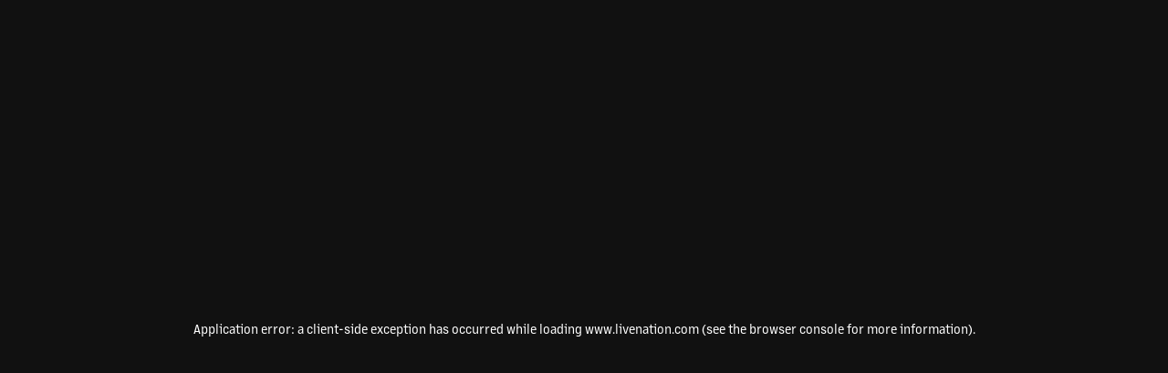

--- FILE ---
content_type: text/html; charset=utf-8
request_url: https://www.livenation.com/HondaStage
body_size: 45013
content:
<!DOCTYPE html><html lang="en-US"><head><meta charSet="utf-8"/><meta name="viewport" content="width=device-width, initial-scale=1"/><link rel="stylesheet" href="https://assets.livenationcdn.com/_next/static/css/9d0da9c19eb3fc79.css" crossorigin="anonymous" data-precedence="next"/><link rel="preload" as="script" fetchPriority="low" href="https://assets.livenationcdn.com/_next/static/chunks/webpack-a91bc07943791d52.js" crossorigin=""/><script src="https://assets.livenationcdn.com/_next/static/chunks/4bd1b696-19a70c109fe94db1.js" async="" crossorigin=""></script><script src="https://assets.livenationcdn.com/_next/static/chunks/1684-07ee965af7f8c066.js" async="" crossorigin=""></script><script src="https://assets.livenationcdn.com/_next/static/chunks/main-app-99ee4972ef4bfb81.js" async="" crossorigin=""></script><script src="https://assets.livenationcdn.com/_next/static/chunks/5ad91a47-a40f33f53f2f5dfb.js" async="" crossorigin=""></script><script src="https://assets.livenationcdn.com/_next/static/chunks/54f168c4-98c2c6ac446756a7.js" async="" crossorigin=""></script><script src="https://assets.livenationcdn.com/_next/static/chunks/22da5fe3-35cc27dc443dbb6b.js" async="" crossorigin=""></script><script src="https://assets.livenationcdn.com/_next/static/chunks/3755-fdd7faee1507c5c1.js" async="" crossorigin=""></script><script src="https://assets.livenationcdn.com/_next/static/chunks/770-b28338b340e27dea.js" async="" crossorigin=""></script><script src="https://assets.livenationcdn.com/_next/static/chunks/9243-df0b92f4b37b7c58.js" async="" crossorigin=""></script><script src="https://assets.livenationcdn.com/_next/static/chunks/9898-3dac804b7542897b.js" async="" crossorigin=""></script><script src="https://assets.livenationcdn.com/_next/static/chunks/7258-4ecf7f4477c5d7e1.js" async="" crossorigin=""></script><script src="https://assets.livenationcdn.com/_next/static/chunks/3464-23a8328485425d19.js" async="" crossorigin=""></script><script src="https://assets.livenationcdn.com/_next/static/chunks/1420-93146df60a7c5599.js" async="" crossorigin=""></script><script src="https://assets.livenationcdn.com/_next/static/chunks/9169-9442ff68a5ae98a1.js" async="" crossorigin=""></script><script src="https://assets.livenationcdn.com/_next/static/chunks/1207-1522b825aa3089c2.js" async="" crossorigin=""></script><script src="https://assets.livenationcdn.com/_next/static/chunks/2927-b3eb4e2070a8f64b.js" async="" crossorigin=""></script><script src="https://assets.livenationcdn.com/_next/static/chunks/3525-83731713e5021680.js" async="" crossorigin=""></script><script src="https://assets.livenationcdn.com/_next/static/chunks/1158-eccf4141cdabdc4d.js" async="" crossorigin=""></script><script src="https://assets.livenationcdn.com/_next/static/chunks/3756-b9035b156b038e3b.js" async="" crossorigin=""></script><script src="https://assets.livenationcdn.com/_next/static/chunks/4027-e6e9a1ed89a550c3.js" async="" crossorigin=""></script><script src="https://assets.livenationcdn.com/_next/static/chunks/9103-4c310e7fc0fe3157.js" async="" crossorigin=""></script><script src="https://assets.livenationcdn.com/_next/static/chunks/1578-cefb96195da09e0d.js" async="" crossorigin=""></script><script src="https://assets.livenationcdn.com/_next/static/chunks/2372-772608ab4f1de3da.js" async="" crossorigin=""></script><script src="https://assets.livenationcdn.com/_next/static/chunks/4291-100b22f3415577f8.js" async="" crossorigin=""></script><script src="https://assets.livenationcdn.com/_next/static/chunks/4998-698695a09c809693.js" async="" crossorigin=""></script><script src="https://assets.livenationcdn.com/_next/static/chunks/8563-6189d8a5befe565d.js" async="" crossorigin=""></script><script src="https://assets.livenationcdn.com/_next/static/chunks/7986-9a5e48270c5e22f0.js" async="" crossorigin=""></script><script src="https://assets.livenationcdn.com/_next/static/chunks/app/layout-52bb6bd7f36560ec.js" async="" crossorigin=""></script><script src="https://assets.livenationcdn.com/_next/static/chunks/2132-e16d113781e6a8a8.js" async="" crossorigin=""></script><script src="https://assets.livenationcdn.com/_next/static/chunks/4791-6c73829a67a2ca90.js" async="" crossorigin=""></script><script src="https://assets.livenationcdn.com/_next/static/chunks/5424-006fb7131ece650c.js" async="" crossorigin=""></script><script src="https://assets.livenationcdn.com/_next/static/chunks/3623-68c9fbb4d07a0cc6.js" async="" crossorigin=""></script><script src="https://assets.livenationcdn.com/_next/static/chunks/app/(standard)/%5BmarketId%5D/(home)/page-3aa8ae716b4cbce5.js" async="" crossorigin=""></script><script src="https://assets.livenationcdn.com/_next/static/chunks/5751-26bf7c27fd081b83.js" async="" crossorigin=""></script><script src="https://assets.livenationcdn.com/_next/static/chunks/5284-a6c8fe726c8b25dc.js" async="" crossorigin=""></script><script src="https://assets.livenationcdn.com/_next/static/chunks/5873-026a957d29da98b7.js" async="" crossorigin=""></script><script src="https://assets.livenationcdn.com/_next/static/chunks/8865-22981326093c8393.js" async="" crossorigin=""></script><script src="https://assets.livenationcdn.com/_next/static/chunks/app/error-60e8a2418fe3fdde.js" async="" crossorigin=""></script><script src="https://assets.livenationcdn.com/_next/static/chunks/5734-9aa6f3539528a0b2.js" async="" crossorigin=""></script><script src="https://assets.livenationcdn.com/_next/static/chunks/3396-842bb031bec81304.js" async="" crossorigin=""></script><script src="https://assets.livenationcdn.com/_next/static/chunks/8425-1293797019707fd7.js" async="" crossorigin=""></script><script src="https://assets.livenationcdn.com/_next/static/chunks/app/(alternate)/not-found-e3b991120433a7e9.js" async="" crossorigin=""></script><script src="https://assets.livenationcdn.com/_next/static/chunks/app/(standard)/%5BmarketId%5D/(home)/layout-21a403b112d3556e.js" async="" crossorigin=""></script><script src="https://assets.livenationcdn.com/_next/static/chunks/7004-c7726957c791170c.js" async="" crossorigin=""></script><script src="https://assets.livenationcdn.com/_next/static/chunks/3777-a9703746fce72578.js" async="" crossorigin=""></script><script src="https://assets.livenationcdn.com/_next/static/chunks/app/(alternate)/layout-bbc11333ecfdd387.js" async="" crossorigin=""></script><script src="https://assets.livenationcdn.com/_next/static/chunks/app/(standard)/%5BmarketId%5D/(home)/loading-ac352d7bc139e201.js" async="" crossorigin=""></script><script src="https://cdn.jsdelivr.net/npm/ismobilejs@0.5.2/dist/isMobile.min.js" async=""></script><script type="text/javascript" src="//static.queue-it.net/script/queueclient.min.js" async=""></script><script data-queueit-c="livenationcom" type="text/javascript" src="//static.queue-it.net/script/queueconfigloader.min.js" async=""></script><link rel="preload" href="https://securepubads.g.doubleclick.net/tag/js/gpt.js" as="script"/><meta http-equiv="X-UA-Compatible" content="IE=edge,chrome=1"/><link rel="preconnect" href="https://use.typekit.net" crossorigin="anonymous"/><link rel="preconnect" href="https://p.typekit.net" crossorigin="anonymous"/><link rel="preload" href="https://p.typekit.net" crossorigin="anonymous" as="font"/><link rel="preconnect" href="https://s1.ticketm.net"/><meta property="fb:app_id" content="120727820568"/><meta name="theme-color" content="#111111"/><meta name="color-scheme" content="normal"/><link rel="stylesheet" href="https://use.typekit.net/noq4yit.css"/><link rel="preconnect"/><style>.script-only{display:none !important}</style><script>(function(){var s=document.createElement('style');s.innerHTML='.script-only{display:initial !important}';document.head.appendChild(s);})();</script><title>Live Nation — Live Events, Concert Tickets, Tour News, Venues</title><meta name="description" content="Buy concert tickets for top tours and festivals - Live Nation is your premier source for latest tour news, artist insights, exclusive videos, photos, and more."/><meta name="application-name" content="Live Nation"/><meta name="robots" content="index"/><meta name="env" content="prod"/><meta name="version" content="4.40.2"/><link rel="canonical" href="https://www.livenation.com"/><link rel="alternate" hrefLang="en-US" href="https://www.livenation.com"/><meta name="mobile-web-app-capable" content="yes"/><meta name="apple-mobile-web-app-title" content="Live Nation"/><meta name="apple-mobile-web-app-status-bar-style" content="default"/><meta property="og:title" content="Live Nation — Live Events, Concert Tickets, Tour News, Venues"/><meta property="og:description" content="Buy concert tickets for top tours and festivals - Live Nation is your premier source for latest tour news, artist insights, exclusive videos, photos, and more."/><meta property="og:url" content="https://www.livenation.com"/><meta property="og:site_name" content="Live Nation"/><meta property="og:image:alt" content="Live Nation®"/><meta property="og:image:height" content="1200"/><meta property="og:image" content="https://assets.livenationcdn.com/uploads/b9a18840-8205-44c4-9914-5ec9d9b1f75a.png"/><meta property="og:image:width" content="1200"/><meta property="og:type" content="website"/><meta name="twitter:card" content="summary_large_image"/><meta name="twitter:site" content="@livenation"/><meta name="twitter:title" content="Live Nation — Live Events, Concert Tickets, Tour News, Venues"/><meta name="twitter:description" content="Buy concert tickets for top tours and festivals - Live Nation is your premier source for latest tour news, artist insights, exclusive videos, photos, and more."/><meta name="twitter:image:alt" content="Live Nation®"/><meta name="twitter:image:height" content="1200"/><meta name="twitter:image" content="https://assets.livenationcdn.com/uploads/b9a18840-8205-44c4-9914-5ec9d9b1f75a.png"/><meta name="twitter:image:width" content="1200"/><meta property="al:ios:app_store_id" content="404040847"/><meta property="al:ios:app_name" content="Live Nation"/><meta property="al:android:app_name" content="Live Nation"/><meta property="al:android:package" content="com.livenation.mobile.android.na"/><meta property="al:web:url" content="https://www.livenation.com/"/><link rel="shortcut icon" href="/assets/favicons/favicon.ico"/><link rel="icon" href="/favicon.ico" type="image/x-icon" sizes="16x16"/><link rel="icon" href="/assets/favicons/android-icon-192x192.png" sizes="192x192" type="image/png"/><link rel="icon" href="/assets/favicons/favicon-96x96.png" sizes="96x96" type="image/png"/><link rel="icon" href="/assets/favicons/favicon-32x32.png" sizes="32x32" type="image/png"/><link rel="icon" href="/assets/favicons/favicon-16x16.png" sizes="16x16" type="image/png"/><link rel="apple-touch-icon" href="/assets/favicons/apple-icon-180x180.png" sizes="180x180" type="image/png"/><link rel="apple-touch-icon" href="/assets/favicons/apple-icon-152x152.png" sizes="152x152" type="image/png"/><link rel="apple-touch-icon" href="/assets/favicons/apple-icon-144x144.png" sizes="144x144" type="image/png"/><link rel="apple-touch-icon" href="/assets/favicons/apple-icon-120x120.png" sizes="120x120" type="image/png"/><link rel="apple-touch-icon" href="/assets/favicons/apple-icon-114x114.png" sizes="114x114" type="image/png"/><link rel="apple-touch-icon" href="/assets/favicons/apple-icon-76x76.png" sizes="76x76" type="image/png"/><link rel="apple-touch-icon" href="/assets/favicons/apple-icon-72x72.png" sizes="72x72" type="image/png"/><link rel="apple-touch-icon" href="/assets/favicons/apple-icon-60x60.png" sizes="60x60" type="image/png"/><link rel="apple-touch-icon" href="/assets/favicons/apple-icon-57x57.png" sizes="57x57" type="image/png"/><link rel="mask-icon" href="/assets/favicons/safari-pinned-tab.svg" color="#e21836"/><script>document.querySelectorAll('body link[rel="icon"], body link[rel="apple-touch-icon"]').forEach(el => document.head.appendChild(el))</script><meta name="robots" content="noindex"/><script src="https://assets.livenationcdn.com/_next/static/chunks/polyfills-42372ed130431b0a.js" crossorigin="anonymous" noModule=""></script></head><body><div hidden=""><!--$?--><template id="B:0"></template><!--/$--></div><div class="branch-journeys-top"></div><script>var monetateT=new Date().getTime();!function(){var t=document.location.protocol;if("http:"==t||"https:"==t){var e=document.createElement("script");e.type="text/javascript",e.async=!0,e.src="//se.monetate.net/js/2/a-a1627c0e/p/livenation.com/custom.js";var a=document.getElementsByTagName("script")[0];a.parentNode.insertBefore(e,a)}}();</script><script async="">var USER_DEVICE=(function(){if(typeof isMobile!=="undefined"&&isMobile){if(isMobile.phone)return "mobile";if(isMobile.tablet)return "tablet"}return "desktop"})()</script><style data-emotion="css-global 13v24p5">:host,:root,[data-theme]{--chakra-ring-inset:var(--chakra-empty,/*!*/ /*!*/);--chakra-ring-offset-width:0px;--chakra-ring-offset-color:#fff;--chakra-ring-color:rgba(66, 153, 225, 0.6);--chakra-ring-offset-shadow:0 0 #0000;--chakra-ring-shadow:0 0 #0000;--chakra-space-x-reverse:0;--chakra-space-y-reverse:0;--lnd-colors-transparent:transparent;--lnd-colors-current:currentColor;--lnd-colors-black:#111111;--lnd-colors-white:#FFFFFF;--lnd-colors-whiteAlpha-50:rgba(255, 255, 255, 0.04);--lnd-colors-whiteAlpha-100:rgba(255, 255, 255, 0.06);--lnd-colors-whiteAlpha-200:rgba(255, 255, 255, 0.08);--lnd-colors-whiteAlpha-300:rgba(255, 255, 255, 0.16);--lnd-colors-whiteAlpha-400:rgba(255, 255, 255, 0.24);--lnd-colors-whiteAlpha-500:rgba(255, 255, 255, 0.36);--lnd-colors-whiteAlpha-600:rgba(255, 255, 255, 0.48);--lnd-colors-whiteAlpha-700:rgba(255, 255, 255, 0.64);--lnd-colors-whiteAlpha-800:rgba(255, 255, 255, 0.80);--lnd-colors-whiteAlpha-900:rgba(255, 255, 255, 0.92);--lnd-colors-blackAlpha-50:rgba(0, 0, 0, 0.04);--lnd-colors-blackAlpha-100:rgba(0, 0, 0, 0.06);--lnd-colors-blackAlpha-200:rgba(0, 0, 0, 0.08);--lnd-colors-blackAlpha-300:rgba(0, 0, 0, 0.16);--lnd-colors-blackAlpha-400:rgba(0, 0, 0, 0.24);--lnd-colors-blackAlpha-500:rgba(0, 0, 0, 0.36);--lnd-colors-blackAlpha-600:rgba(0, 0, 0, 0.48);--lnd-colors-blackAlpha-700:rgba(0, 0, 0, 0.64);--lnd-colors-blackAlpha-800:rgba(0, 0, 0, 0.80);--lnd-colors-blackAlpha-900:rgba(0, 0, 0, 0.92);--lnd-colors-gray-50:#F3F3F3;--lnd-colors-gray-100:#E8E8E8;--lnd-colors-gray-200:#D1D1D1;--lnd-colors-gray-300:#BABABA;--lnd-colors-gray-400:#A3A3A3;--lnd-colors-gray-500:#757575;--lnd-colors-gray-600:#5E5E5E;--lnd-colors-gray-700:#474747;--lnd-colors-gray-800:#303030;--lnd-colors-gray-900:#252525;--lnd-colors-red-50:#FADBD7;--lnd-colors-red-100:#FBB8B1;--lnd-colors-red-200:#FC9289;--lnd-colors-red-300:#FB6864;--lnd-colors-red-400:#FA1C3D;--lnd-colors-red-500:#E21836;--lnd-colors-red-600:#A90F26;--lnd-colors-red-700:#850A1C;--lnd-colors-red-800:#5F0912;--lnd-colors-red-900:#390A06;--lnd-colors-orange-50:#FFFAF0;--lnd-colors-orange-100:#FEEBC8;--lnd-colors-orange-200:#FBD38D;--lnd-colors-orange-300:#F6AD55;--lnd-colors-orange-400:#ED8936;--lnd-colors-orange-500:#DD6B20;--lnd-colors-orange-600:#C05621;--lnd-colors-orange-700:#9C4221;--lnd-colors-orange-800:#7B341E;--lnd-colors-orange-900:#652B19;--lnd-colors-yellow-50:#fcecbd;--lnd-colors-yellow-100:#fce7a8;--lnd-colors-yellow-200:#fdd75f;--lnd-colors-yellow-300:#f0c301;--lnd-colors-yellow-400:#d3ab03;--lnd-colors-yellow-500:#b29000;--lnd-colors-yellow-600:#8e7302;--lnd-colors-yellow-700:#685300;--lnd-colors-yellow-800:#423401;--lnd-colors-yellow-900:#1d1500;--lnd-colors-green-50:#dbf5dd;--lnd-colors-green-100:#d0f3d2;--lnd-colors-green-200:#aceeb3;--lnd-colors-green-300:#90e39a;--lnd-colors-green-400:#77c581;--lnd-colors-green-500:#63a66c;--lnd-colors-green-600:#4e8555;--lnd-colors-green-700:#37603d;--lnd-colors-green-800:#213d25;--lnd-colors-green-900:#0c1a0d;--lnd-colors-teal-50:#E6FFFA;--lnd-colors-teal-100:#B2F5EA;--lnd-colors-teal-200:#81E6D9;--lnd-colors-teal-300:#4FD1C5;--lnd-colors-teal-400:#38B2AC;--lnd-colors-teal-500:#319795;--lnd-colors-teal-600:#2C7A7B;--lnd-colors-teal-700:#285E61;--lnd-colors-teal-800:#234E52;--lnd-colors-teal-900:#1D4044;--lnd-colors-blue-50:#ebf8ff;--lnd-colors-blue-100:#bee3f8;--lnd-colors-blue-200:#90cdf4;--lnd-colors-blue-300:#63b3ed;--lnd-colors-blue-400:#4299e1;--lnd-colors-blue-500:#3182ce;--lnd-colors-blue-600:#2b6cb0;--lnd-colors-blue-700:#2c5282;--lnd-colors-blue-800:#2a4365;--lnd-colors-blue-900:#1A365D;--lnd-colors-cyan-50:#EDFDFD;--lnd-colors-cyan-100:#C4F1F9;--lnd-colors-cyan-200:#9DECF9;--lnd-colors-cyan-300:#76E4F7;--lnd-colors-cyan-400:#0BC5EA;--lnd-colors-cyan-500:#00B5D8;--lnd-colors-cyan-600:#00A3C4;--lnd-colors-cyan-700:#0987A0;--lnd-colors-cyan-800:#086F83;--lnd-colors-cyan-900:#065666;--lnd-colors-purple-50:#f5e7fb;--lnd-colors-purple-100:#f3e0fb;--lnd-colors-purple-200:#eecdfc;--lnd-colors-purple-300:#e9b8fd;--lnd-colors-purple-400:#dd85ff;--lnd-colors-purple-500:#d046ff;--lnd-colors-purple-600:#b102df;--lnd-colors-purple-700:#8101a4;--lnd-colors-purple-800:#53016b;--lnd-colors-purple-900:#260033;--lnd-colors-pink-50:#FFF5F7;--lnd-colors-pink-100:#FED7E2;--lnd-colors-pink-200:#FBB6CE;--lnd-colors-pink-300:#F687B3;--lnd-colors-pink-400:#ED64A6;--lnd-colors-pink-500:#D53F8C;--lnd-colors-pink-600:#B83280;--lnd-colors-pink-700:#97266D;--lnd-colors-pink-800:#702459;--lnd-colors-pink-900:#521B41;--lnd-borders-none:0;--lnd-borders-1px:1px solid;--lnd-borders-2px:2px solid;--lnd-borders-4px:4px solid;--lnd-borders-8px:8px solid;--lnd-fonts-heading:margin-mvb;--lnd-fonts-body:margin-mvb;--lnd-fonts-mono:SFMono-Regular,Menlo,Monaco,Consolas,"Liberation Mono","Courier New",monospace;--lnd-fonts-bodyLight:margin-mvb-light;--lnd-fonts-headingLight:margin-mvb-light;--lnd-fontSizes-3xs:0.5rem;--lnd-fontSizes-2xs:0.625rem;--lnd-fontSizes-xs:0.75rem;--lnd-fontSizes-sm:0.875rem;--lnd-fontSizes-md:1rem;--lnd-fontSizes-lg:1.125rem;--lnd-fontSizes-xl:1.25rem;--lnd-fontSizes-2xl:1.375rem;--lnd-fontSizes-3xl:1.5rem;--lnd-fontSizes-4xl:1.75rem;--lnd-fontSizes-5xl:2rem;--lnd-fontSizes-6xl:2.25rem;--lnd-fontSizes-7xl:2.5rem;--lnd-fontSizes-8xl:2.75rem;--lnd-fontSizes-9xl:3rem;--lnd-fontSizes-4xs:0.45rem;--lnd-fontSizes-10xl:4rem;--lnd-fontSizes-11xl:5rem;--lnd-fontSizes-12xl:6rem;--lnd-fontWeights-hairline:100;--lnd-fontWeights-thin:200;--lnd-fontWeights-light:300;--lnd-fontWeights-normal:400;--lnd-fontWeights-medium:500;--lnd-fontWeights-semibold:600;--lnd-fontWeights-bold:700;--lnd-fontWeights-extrabold:800;--lnd-fontWeights-black:900;--lnd-letterSpacings-tighter:-0.05em;--lnd-letterSpacings-tight:-0.025em;--lnd-letterSpacings-normal:0;--lnd-letterSpacings-wide:0.025em;--lnd-letterSpacings-wider:0.05em;--lnd-letterSpacings-widest:0.1em;--lnd-lineHeights-3:.75rem;--lnd-lineHeights-4:1rem;--lnd-lineHeights-5:1.25rem;--lnd-lineHeights-6:1.5rem;--lnd-lineHeights-7:1.75rem;--lnd-lineHeights-8:2rem;--lnd-lineHeights-9:2.25rem;--lnd-lineHeights-10:2.5rem;--lnd-lineHeights-normal:normal;--lnd-lineHeights-none:1;--lnd-lineHeights-shorter:1.2;--lnd-lineHeights-short:1.3;--lnd-lineHeights-base:1.5;--lnd-lineHeights-tall:1.625;--lnd-lineHeights-taller:2;--lnd-radii-none:0;--lnd-radii-sm:0.125rem;--lnd-radii-base:0.25rem;--lnd-radii-md:0.375rem;--lnd-radii-lg:0.5rem;--lnd-radii-xl:1.25rem;--lnd-radii-2xl:2rem;--lnd-radii-3xl:1.5rem;--lnd-radii-full:9999px;--lnd-radii-xs:0.0625rem;--lnd-space-1:0.25rem;--lnd-space-2:0.5rem;--lnd-space-3:0.75rem;--lnd-space-4:1rem;--lnd-space-5:1.25rem;--lnd-space-6:1.5rem;--lnd-space-7:1.75rem;--lnd-space-8:2rem;--lnd-space-9:2.25rem;--lnd-space-10:2.5rem;--lnd-space-11:2.75rem;--lnd-space-12:3rem;--lnd-space-14:3.5rem;--lnd-space-15:3.75rem;--lnd-space-16:4rem;--lnd-space-18:4.5rem;--lnd-space-20:5rem;--lnd-space-22:5.5rem;--lnd-space-24:6rem;--lnd-space-28:7rem;--lnd-space-30:7.5rem;--lnd-space-32:8rem;--lnd-space-36:9rem;--lnd-space-40:10rem;--lnd-space-44:11rem;--lnd-space-48:12rem;--lnd-space-52:13rem;--lnd-space-56:14rem;--lnd-space-60:15rem;--lnd-space-64:16rem;--lnd-space-72:18rem;--lnd-space-80:20rem;--lnd-space-96:24rem;--lnd-space-px:1px;--lnd-space-0-5:0.125rem;--lnd-space-1-5:0.375rem;--lnd-space-2-5:0.625rem;--lnd-space-3-5:0.875rem;--lnd-shadows-xs:0 0 0 1px rgba(0, 0, 0, 0.05);--lnd-shadows-sm:0 1px 2px 0 rgba(0, 0, 0, 0.05);--lnd-shadows-base:0 1px 3px 0 rgba(0, 0, 0, 0.1),0 1px 2px 0 rgba(0, 0, 0, 0.06);--lnd-shadows-md:0 4px 6px -1px rgba(0, 0, 0, 0.1),0 2px 4px -1px rgba(0, 0, 0, 0.06);--lnd-shadows-lg:0 10px 15px -3px rgba(0, 0, 0, 0.1),0 4px 6px -2px rgba(0, 0, 0, 0.05);--lnd-shadows-xl:0 20px 25px -5px rgba(0, 0, 0, 0.1),0 10px 10px -5px rgba(0, 0, 0, 0.04);--lnd-shadows-2xl:0 25px 50px -12px rgba(0, 0, 0, 0.25);--lnd-shadows-outline:0 0 0 3px rgba(66, 153, 225, 0.6);--lnd-shadows-inner:inset 0 2px 4px 0 rgba(0,0,0,0.06);--lnd-shadows-none:none;--lnd-shadows-dark-lg:rgba(0, 0, 0, 0.1) 0px 0px 0px 1px,rgba(0, 0, 0, 0.2) 0px 5px 10px,rgba(0, 0, 0, 0.4) 0px 15px 40px;--lnd-sizes-1:0.25rem;--lnd-sizes-2:0.5rem;--lnd-sizes-3:0.75rem;--lnd-sizes-4:1rem;--lnd-sizes-5:1.25rem;--lnd-sizes-6:1.5rem;--lnd-sizes-7:1.75rem;--lnd-sizes-8:2rem;--lnd-sizes-9:2.25rem;--lnd-sizes-10:2.5rem;--lnd-sizes-11:2.75rem;--lnd-sizes-12:3rem;--lnd-sizes-14:3.5rem;--lnd-sizes-15:3.75rem;--lnd-sizes-16:4rem;--lnd-sizes-18:4.5rem;--lnd-sizes-20:5rem;--lnd-sizes-22:5.5rem;--lnd-sizes-24:6rem;--lnd-sizes-28:7rem;--lnd-sizes-30:7.5rem;--lnd-sizes-32:8rem;--lnd-sizes-36:9rem;--lnd-sizes-40:10rem;--lnd-sizes-44:11rem;--lnd-sizes-48:12rem;--lnd-sizes-52:13rem;--lnd-sizes-56:14rem;--lnd-sizes-60:15rem;--lnd-sizes-64:16rem;--lnd-sizes-72:18rem;--lnd-sizes-80:20rem;--lnd-sizes-96:24rem;--lnd-sizes-px:1px;--lnd-sizes-0-5:0.125rem;--lnd-sizes-1-5:0.375rem;--lnd-sizes-2-5:0.625rem;--lnd-sizes-3-5:0.875rem;--lnd-sizes-max:max-content;--lnd-sizes-min:min-content;--lnd-sizes-full:100%;--lnd-sizes-3xs:14rem;--lnd-sizes-2xs:16rem;--lnd-sizes-xs:20rem;--lnd-sizes-sm:24rem;--lnd-sizes-md:28rem;--lnd-sizes-lg:32rem;--lnd-sizes-xl:36rem;--lnd-sizes-2xl:40rem;--lnd-sizes-3xl:48rem;--lnd-sizes-4xl:56rem;--lnd-sizes-5xl:64rem;--lnd-sizes-6xl:72rem;--lnd-sizes-7xl:80rem;--lnd-sizes-8xl:90rem;--lnd-sizes-prose:60ch;--lnd-sizes-container-sm:360px;--lnd-sizes-container-md:720px;--lnd-sizes-container-lg:928px;--lnd-sizes-container-xl:1360px;--lnd-sizes-fit:fit-content;--lnd-zIndices-hide:-1;--lnd-zIndices-auto:auto;--lnd-zIndices-base:0;--lnd-zIndices-docked:10;--lnd-zIndices-dropdown:1000;--lnd-zIndices-sticky:800;--lnd-zIndices-banner:1200;--lnd-zIndices-overlay:1300;--lnd-zIndices-modal:1400;--lnd-zIndices-popover:1500;--lnd-zIndices-skipLink:1600;--lnd-zIndices-toast:1700;--lnd-zIndices-tooltip:1800;--lnd-zIndices-foreground:1;--lnd-zIndices-nav:900;--lnd-zIndices-pageLoader:2000;--lnd-transition-property-common:background-color,border-color,color,fill,stroke,opacity,box-shadow,transform;--lnd-transition-property-colors:background-color,border-color,color,fill,stroke;--lnd-transition-property-dimensions:width,height;--lnd-transition-property-position:left,right,top,bottom;--lnd-transition-property-background:background-color,background-image,background-position;--lnd-transition-easing-ease-in:cubic-bezier(0.4, 0, 1, 1);--lnd-transition-easing-ease-out:cubic-bezier(0, 0, 0.2, 1);--lnd-transition-easing-ease-in-out:cubic-bezier(0.4, 0, 0.2, 1);--lnd-transition-duration-ultra-fast:50ms;--lnd-transition-duration-faster:100ms;--lnd-transition-duration-fast:150ms;--lnd-transition-duration-normal:200ms;--lnd-transition-duration-slow:300ms;--lnd-transition-duration-slower:400ms;--lnd-transition-duration-ultra-slow:500ms;--lnd-blur-none:0;--lnd-blur-sm:4px;--lnd-blur-base:8px;--lnd-blur-md:12px;--lnd-blur-lg:16px;--lnd-blur-xl:24px;--lnd-blur-2xl:40px;--lnd-blur-3xl:64px;--lnd-breakpoints-base:0;--lnd-breakpoints-sm:576px;--lnd-breakpoints-md:768px;--lnd-breakpoints-lg:992px;--lnd-breakpoints-xl:1440px;--lnd-breakpoints-2xl:1920px;--lnd-colors-action-hover-link:var(--lnd-colors-red-500);--lnd-colors-action-active-link:var(--lnd-colors-red-500);--lnd-colors-action-focus-border:var(--lnd-colors-white);--lnd-colors-border-accent:var(--lnd-colors-red-500);--lnd-colors-border-highlight:var(--lnd-colors-white);--lnd-colors-border-default:var(--lnd-colors-gray-400);--lnd-colors-border-fine:var(--lnd-colors-whiteAlpha-500);--lnd-colors-border-finer:var(--lnd-colors-whiteAlpha-300);--lnd-colors-border-finest:var(--lnd-colors-whiteAlpha-50);--lnd-colors-border-divider:var(--lnd-colors-border-finer);--lnd-colors-border-card:var(--lnd-colors-border-finer);--lnd-colors-border-ui:var(--lnd-colors-border-finer);--lnd-colors-border-list:var(--lnd-colors-border-fine);--lnd-colors-bg-default:var(--lnd-colors-black);--lnd-colors-bg-secondary:var(--lnd-colors-gray-900);--lnd-colors-bg-inverted:var(--lnd-colors-white);--lnd-colors-bg-canvas:var(--lnd-colors-gray-800);--lnd-colors-bg-overlay:var(--lnd-colors-blackAlpha-800);--lnd-colors-bg-cardOverlay:var(--lnd-colors-blackAlpha-900);--lnd-colors-bg-accent:var(--lnd-colors-red-500);--lnd-colors-bg-presale:var(--lnd-colors-green-300);--lnd-colors-bg-countdown:var(--lnd-colors-green-300);--lnd-colors-fg-default:var(--lnd-colors-white);--lnd-colors-fg-muted:var(--lnd-colors-gray-100);--lnd-colors-fg-subtle:var(--lnd-colors-gray-200);--lnd-colors-fg-subtler:var(--lnd-colors-gray-300);--lnd-colors-fg-subtlest:var(--lnd-colors-gray-400);--lnd-colors-fg-onOverlay:var(--lnd-colors-white);--lnd-colors-fg-onAccent:var(--lnd-colors-white);--lnd-colors-fg-onCanvas:var(--lnd-colors-white);--lnd-colors-fg-onInverted:var(--lnd-colors-black);--lnd-colors-fg-accent:var(--lnd-colors-red-500);--lnd-colors-fg-error:var(--lnd-colors-red-500);--lnd-colors-fg-presale:var(--lnd-colors-green-300);--lnd-colors-text-body:var(--lnd-colors-fg-default);--lnd-colors-text-heading:var(--lnd-colors-fg-default);--lnd-colors-skeleton-start:var(--lnd-colors-whiteAlpha-50);--lnd-colors-skeleton-end:var(--lnd-colors-whiteAlpha-200);--lnd-gradients-fullBleedCarousel:linear-gradient(to top,
        rgba(17, 17, 17, 0.9) 0%,
        rgba(17, 17, 17, 0.5) 50%,
        rgba(17, 17, 17, 0) 100%);--lnd-gradients-adpImageHero:linear-gradient(to top,
        rgba(17, 17, 17, 0.9) 0%,
        rgba(17, 17, 17, 0.5) 50%,
        rgba(17, 17, 17, 0) 100%);--lnd-gradients-adpVideoHero:linear-gradient(to top, 
        rgba(0, 0, 0, 0.80) 5%, 
        rgba(0, 0, 0, 0.24) 45%, 
        transparent 75%);--lnd-gradients-edpHero:linear-gradient(to top,
        rgba(17, 17, 17, 0.90) 0%,
        rgba(17, 17, 17, 0.84) 22%,
        rgba(17, 17, 17, 0.78) 33%,
        rgba(17, 17, 17, 0.67) 44%,
        rgba(17, 17, 17, 0.60) 55%,
        rgba(17, 17, 17, 0.51) 77%,
        rgba(17, 17, 17, 0.28) 100%);--lnd-gradients-vdpHero:linear-gradient(to top,
        rgba(0, 0, 0, 0.80) 5%, 
        rgba(0, 0, 0, 0.24) 45%, 
        transparent 75%);--lnd-gradients-featureHero:linear-gradient(to top,
        rgba(0, 0, 0, 0.80) 5%, 
        rgba(0, 0, 0, 0.24) 45%, 
        transparent 75%);--lnd-gradients-search:linear-gradient(to bottom,
        rgba(17, 17, 17, 0) 0%,
        rgba(17, 17, 17, 0.8) 30%,
        rgba(17, 17, 17, 1) 100%);--lnd-gradients-favorites:radial-gradient(circle, 
        rgba(0, 0, 0, 0.8) 0%, 
        rgba(0, 0, 0, 0.1) 50%, 
        transparent 60%);--lnd-gradients-countdown:linear-gradient(to bottom,
        rgba(144, 227, 154, 0.8) 0%,
        rgba(144, 227, 154, 0) 33%,
        rgba(144, 227, 154, 0) 67%,
        rgba(144, 227, 154, 0.8) 100%);--lnd-shadows-border-bottom-default:0 1px 0 0 var(--lnd-colors-border-default);--lnd-shadows-border-bottom-highlight:0 0.5px 0 0 var(--lnd-colors-border-highlight);--lnd-shadows-border-top-default:0 -0.5px 0 0 var(--lnd-colors-border-default);--lnd-shadows-border-top-highlight:0 -0.5px 0 0 var(--lnd-colors-border-highlight);--lnd-shadows-border-y-default:0 -0.5px 0 0 var(--lnd-colors-border-default),0 0.5px 0 0 var(--lnd-colors-border-default);--lnd-shadows-border-y-highlight:0 -0.5px 0 0 var(--lnd-colors-border-highlight),0 0.5px 0 0 var(--lnd-colors-border-highlight);--lnd-shadows-breadcrumb-text-shadow:0px 4px 8px rgba(17, 17, 17, 0.5);--lnd-shadows-breadcrumb-text-shadow-lighter:0 4px 8px rgba(17, 17, 17, 0.25);--lnd-sizes-container-2xl:1920px;--lnd-sizes-nav-base:54px;--lnd-sizes-nav-lg:68px;}.chakra-ui-light :host:not([data-theme]),.chakra-ui-light :root:not([data-theme]),.chakra-ui-light [data-theme]:not([data-theme]),[data-theme=light] :host:not([data-theme]),[data-theme=light] :root:not([data-theme]),[data-theme=light] [data-theme]:not([data-theme]),:host[data-theme=light],:root[data-theme=light],[data-theme][data-theme=light]{--lnd-colors-chakra-body-text:var(--lnd-colors-gray-800);--lnd-colors-chakra-body-bg:var(--lnd-colors-white);--lnd-colors-chakra-border-color:var(--lnd-colors-gray-200);--lnd-colors-chakra-inverse-text:var(--lnd-colors-white);--lnd-colors-chakra-subtle-bg:var(--lnd-colors-gray-100);--lnd-colors-chakra-subtle-text:var(--lnd-colors-gray-600);--lnd-colors-chakra-placeholder-color:var(--lnd-colors-gray-500);}.chakra-ui-dark :host:not([data-theme]),.chakra-ui-dark :root:not([data-theme]),.chakra-ui-dark [data-theme]:not([data-theme]),[data-theme=dark] :host:not([data-theme]),[data-theme=dark] :root:not([data-theme]),[data-theme=dark] [data-theme]:not([data-theme]),:host[data-theme=dark],:root[data-theme=dark],[data-theme][data-theme=dark]{--lnd-colors-chakra-body-text:var(--lnd-colors-whiteAlpha-900);--lnd-colors-chakra-body-bg:var(--lnd-colors-gray-800);--lnd-colors-chakra-border-color:var(--lnd-colors-whiteAlpha-300);--lnd-colors-chakra-inverse-text:var(--lnd-colors-gray-800);--lnd-colors-chakra-subtle-bg:var(--lnd-colors-gray-700);--lnd-colors-chakra-subtle-text:var(--lnd-colors-gray-400);--lnd-colors-chakra-placeholder-color:var(--lnd-colors-whiteAlpha-400);}</style><style data-emotion="css-global fubdgu">html{line-height:1.5;-webkit-text-size-adjust:100%;font-family:system-ui,sans-serif;-webkit-font-smoothing:antialiased;text-rendering:optimizeLegibility;-moz-osx-font-smoothing:grayscale;touch-action:manipulation;}body{position:relative;min-height:100%;margin:0;font-feature-settings:"kern";}:where(*, *::before, *::after){border-width:0;border-style:solid;box-sizing:border-box;word-wrap:break-word;}main{display:block;}hr{border-top-width:1px;box-sizing:content-box;height:0;overflow:visible;}:where(pre, code, kbd,samp){font-family:SFMono-Regular,Menlo,Monaco,Consolas,monospace;font-size:1em;}a{background-color:transparent;color:inherit;-webkit-text-decoration:inherit;text-decoration:inherit;}abbr[title]{border-bottom:none;-webkit-text-decoration:underline;text-decoration:underline;-webkit-text-decoration:underline dotted;-webkit-text-decoration:underline dotted;text-decoration:underline dotted;}:where(b, strong){font-weight:bold;}small{font-size:80%;}:where(sub,sup){font-size:75%;line-height:0;position:relative;vertical-align:baseline;}sub{bottom:-0.25em;}sup{top:-0.5em;}img{border-style:none;}:where(button, input, optgroup, select, textarea){font-family:inherit;font-size:100%;line-height:1.15;margin:0;}:where(button, input){overflow:visible;}:where(button, select){text-transform:none;}:where(
          button::-moz-focus-inner,
          [type="button"]::-moz-focus-inner,
          [type="reset"]::-moz-focus-inner,
          [type="submit"]::-moz-focus-inner
        ){border-style:none;padding:0;}fieldset{padding:0.35em 0.75em 0.625em;}legend{box-sizing:border-box;color:inherit;display:table;max-width:100%;padding:0;white-space:normal;}progress{vertical-align:baseline;}textarea{overflow:auto;}:where([type="checkbox"], [type="radio"]){box-sizing:border-box;padding:0;}input[type="number"]::-webkit-inner-spin-button,input[type="number"]::-webkit-outer-spin-button{-webkit-appearance:none!important;}input[type="number"]{-moz-appearance:textfield;}input[type="search"]{-webkit-appearance:textfield;outline-offset:-2px;}input[type="search"]::-webkit-search-decoration{-webkit-appearance:none!important;}::-webkit-file-upload-button{-webkit-appearance:button;font:inherit;}details{display:block;}summary{display:-webkit-box;display:-webkit-list-item;display:-ms-list-itembox;display:list-item;}template{display:none;}[hidden]{display:none!important;}:where(
          blockquote,
          dl,
          dd,
          h1,
          h2,
          h3,
          h4,
          h5,
          h6,
          hr,
          figure,
          p,
          pre
        ){margin:0;}button{background:transparent;padding:0;}fieldset{margin:0;padding:0;}:where(ol, ul){margin:0;padding:0;}textarea{resize:vertical;}:where(button, [role="button"]){cursor:pointer;}button::-moz-focus-inner{border:0!important;}table{border-collapse:collapse;}:where(h1, h2, h3, h4, h5, h6){font-size:inherit;font-weight:inherit;}:where(button, input, optgroup, select, textarea){padding:0;line-height:inherit;color:inherit;}:where(img, svg, video, canvas, audio, iframe, embed, object){display:block;}:where(img, video){max-width:100%;height:auto;}[data-js-focus-visible] :focus:not([data-focus-visible-added]):not(
          [data-focus-visible-disabled]
        ){outline:none;box-shadow:none;}select::-ms-expand{display:none;}:root,:host{--chakra-vh:100vh;}@supports (height: -webkit-fill-available){:root,:host{--chakra-vh:-webkit-fill-available;}}@supports (height: -moz-fill-available){:root,:host{--chakra-vh:-moz-fill-available;}}@supports (height: 100dvh){:root,:host{--chakra-vh:100dvh;}}</style><style data-emotion="css-global 1sf68g0">body{font-family:var(--lnd-fonts-body);color:var(--lnd-colors-text-body);background:var(--lnd-colors-bg-default);transition-property:background-color;transition-duration:var(--lnd-transition-duration-normal);line-height:var(--lnd-lineHeights-base);box-sizing:border-box;overflow-x:hidden;width:100%;}*::-webkit-input-placeholder{color:inherit;opacity:0.5;}*::-moz-placeholder{color:inherit;opacity:0.5;}*:-ms-input-placeholder{color:inherit;opacity:0.5;}*::placeholder{color:inherit;opacity:0.5;}*,*::before,::after{border-color:var(--lnd-colors-border-default);}input:-webkit-autofill,input:-webkit-autofill:focus{-webkit-transition:background-color 600000s 0s,color 600000s 0s;transition:background-color 600000s 0s,color 600000s 0s;}html{font-size:16px;scroll-behavior:smooth;scroll-padding-top:var(--lnd-space-4);}h1,h2,h3,h4,h5,h6{color:var(--lnd-colors-text-heading);font-family:var(--lnd-fonts-heading);}.grecaptcha-badge{visibility:hidden;}.rich-text a{cursor:pointer;-webkit-text-decoration:underline;text-decoration:underline;}.rich-text a:hover,.rich-text a[data-hover]{color:var(--lnd-colors-action-hover-link);}.rich-text p{margin-bottom:1em;}.rich-text p:last-child{margin-bottom:0px;}.rich-text ul{display:inline-block;text-align:left;margin-bottom:1em;padding-left:40px;}iframe{-webkit-print-color-scheme:normal;color-scheme:normal;}svg:focus,svg[data-focus]{outline:2px solid transparent;outline-offset:2px;}</style><div data-automation="container" style="min-height:100dvh;position:relative"><style data-emotion="css 1loqwsm">.css-1loqwsm{position:relative;min-height:100dvh;}</style><div class="css-1loqwsm"><style data-emotion="css g9n9ru">.css-g9n9ru{background:var(--lnd-colors-bg-default);height:var(--lnd-sizes-nav-base);width:var(--lnd-sizes-full);position:relative;z-index:var(--lnd-zIndices-nav);}@media screen and (min-width: 992px){.css-g9n9ru{height:var(--lnd-sizes-nav-lg);}}</style><nav data-automation="nav" class="css-g9n9ru"><style data-emotion="css 14rfw66">.css-14rfw66{-webkit-margin-start:auto;margin-inline-start:auto;-webkit-margin-end:auto;margin-inline-end:auto;max-width:var(--lnd-sizes-container-2xl);height:var(--lnd-sizes-full);-webkit-padding-start:var(--lnd-space-2);padding-inline-start:var(--lnd-space-2);-webkit-padding-end:var(--lnd-space-2);padding-inline-end:var(--lnd-space-2);display:-webkit-box;display:-webkit-flex;display:-ms-flexbox;display:flex;-webkit-align-items:center;-webkit-box-align:center;-ms-flex-align:center;align-items:center;-webkit-box-pack:justify;-webkit-justify-content:space-between;justify-content:space-between;gap:var(--lnd-space-4);position:relative;z-index:var(--lnd-zIndices-foreground);}@media screen and (min-width: 768px){.css-14rfw66{-webkit-padding-start:var(--lnd-space-4);padding-inline-start:var(--lnd-space-4);-webkit-padding-end:var(--lnd-space-4);padding-inline-end:var(--lnd-space-4);}}@media screen and (min-width: 992px){.css-14rfw66{-webkit-padding-start:var(--lnd-space-8);padding-inline-start:var(--lnd-space-8);-webkit-padding-end:var(--lnd-space-8);padding-inline-end:var(--lnd-space-8);}}@media screen and (min-width: 1440px){.css-14rfw66{-webkit-padding-start:var(--lnd-space-10);padding-inline-start:var(--lnd-space-10);-webkit-padding-end:var(--lnd-space-10);padding-inline-end:var(--lnd-space-10);}}</style><div class="chakra-container css-14rfw66"><style data-emotion="css 1j01c3p">.css-1j01c3p{-webkit-flex:1;-ms-flex:1;flex:1;height:var(--lnd-sizes-full);}</style><div class="css-1j01c3p"><style data-emotion="css 1unju">.css-1unju{display:-webkit-box;display:-webkit-flex;display:-ms-flexbox;display:flex;-webkit-align-items:center;-webkit-box-align:center;-ms-flex-align:center;align-items:center;height:var(--lnd-sizes-full);}</style><div class="css-1unju"></div></div><style data-emotion="css 1en42kf">.css-1en42kf{display:-webkit-box;display:-webkit-flex;display:-ms-flexbox;display:flex;-webkit-align-items:center;-webkit-box-align:center;-ms-flex-align:center;align-items:center;-webkit-box-pack:center;-ms-flex-pack:center;-webkit-justify-content:center;justify-content:center;-webkit-flex:1;-ms-flex:1;flex:1;}</style><div class="css-1en42kf"><style data-emotion="css uq64et">.css-uq64et{color:var(--lnd-colors-fg-default);position:relative;height:17.6px;min-width:150px;width:150px;}@media screen and (min-width: 992px){.css-uq64et{height:20.5px;min-width:175px;width:175px;}}</style><a class="chakra-link css-uq64et" href="/"><img alt="Live Nation®" decoding="async" data-nimg="fill" class="css-0" style="position:absolute;height:100%;width:100%;left:0;top:0;right:0;bottom:0;color:transparent" src="/assets/logo/ln-logo-white.svg"/></a></div><style data-emotion="css hjq3mt">.css-hjq3mt{-webkit-flex:1;-ms-flex:1;flex:1;display:-webkit-box;display:-webkit-flex;display:-ms-flexbox;display:flex;-webkit-flex-direction:row;-ms-flex-direction:row;flex-direction:row;-webkit-box-pack:end;-ms-flex-pack:end;-webkit-justify-content:flex-end;justify-content:flex-end;-webkit-align-items:center;-webkit-box-align:center;-ms-flex-align:center;align-items:center;height:var(--lnd-sizes-full);gap:var(--lnd-space-4);}</style><div class="css-hjq3mt"><!--$--><style data-emotion="css 16jsbws">.css-16jsbws{display:none;}@media screen and (min-width: 768px){.css-16jsbws{display:block;}}</style><div class="css-16jsbws"><style data-emotion="css euvuo9">.css-euvuo9{display:-webkit-inline-box;display:-webkit-inline-flex;display:-ms-inline-flexbox;display:inline-flex;-webkit-appearance:none;-moz-appearance:none;-ms-appearance:none;appearance:none;-webkit-align-items:center;-webkit-box-align:center;-ms-flex-align:center;align-items:center;-webkit-box-pack:center;-ms-flex-pack:center;-webkit-justify-content:center;justify-content:center;-webkit-user-select:none;-moz-user-select:none;-ms-user-select:none;user-select:none;position:relative;white-space:nowrap;vertical-align:middle;outline:2px solid transparent;outline-offset:2px;line-height:var(--lnd-lineHeights-none);border-radius:var(--lnd-radii-none);transition-property:var(--lnd-transition-property-common);transition-duration:var(--lnd-transition-duration-normal);letter-spacing:var(--lnd-letterSpacings-normal);text-transform:uppercase;font-weight:var(--lnd-fontWeights-medium);height:var(--lnd-sizes-8);min-width:var(--lnd-sizes-8);font-size:var(--lnd-fontSizes-2xs);gap:var(--lnd-space-2);border:var(--lnd-borders-1px);color:var(--lnd-colors-white);border-color:var(--lnd-colors-transparent);-webkit-padding-start:var(--lnd-space-2);padding-inline-start:var(--lnd-space-2);-webkit-padding-end:var(--lnd-space-2);padding-inline-end:var(--lnd-space-2);}.css-euvuo9:disabled,.css-euvuo9[disabled],.css-euvuo9[aria-disabled=true],.css-euvuo9[data-disabled]{opacity:0.4;cursor:not-allowed;box-shadow:var(--lnd-shadows-none);}.css-euvuo9 >span{-webkit-margin-start:0px;margin-inline-start:0px;-webkit-margin-end:0px;margin-inline-end:0px;}@media screen and (min-width: 992px){.css-euvuo9{height:var(--lnd-sizes-9);min-width:var(--lnd-sizes-9);font-size:var(--lnd-fontSizes-xs);-webkit-padding-start:var(--lnd-space-5);padding-inline-start:var(--lnd-space-5);-webkit-padding-end:var(--lnd-space-5);padding-inline-end:var(--lnd-space-5);}.css-euvuo9:active,.css-euvuo9[data-active]{border-color:var(--lnd-colors-border-highlight);}.css-euvuo9:hover,.css-euvuo9[data-hover]{border-color:var(--lnd-colors-border-highlight);}}</style><button type="button" class="chakra-button chakra-menu__menu-button css-euvuo9" aria-label="Open Menu" id="menu-button-«R1pnacrjbplbH1»" aria-expanded="false" aria-haspopup="menu" aria-controls="menu-list-«R1pnacrjbplbH1»"><style data-emotion="css 1hyfx7x">.css-1hyfx7x{display:none;}</style><div class="css-1hyfx7x"><style data-emotion="css h9jqe5 animation-gt3ap">.css-h9jqe5{overflow:hidden;-webkit-animation:animation-gt3ap 0.5s ease-in-out;animation:animation-gt3ap 0.5s ease-in-out;}@-webkit-keyframes animation-gt3ap{from{opacity:0;-webkit-transform:translateX(100%);-moz-transform:translateX(100%);-ms-transform:translateX(100%);transform:translateX(100%);}to{opacity:1;-webkit-transform:translateX(0%);-moz-transform:translateX(0%);-ms-transform:translateX(0%);transform:translateX(0%);}}@keyframes animation-gt3ap{from{opacity:0;-webkit-transform:translateX(100%);-moz-transform:translateX(100%);-ms-transform:translateX(100%);transform:translateX(100%);}to{opacity:1;-webkit-transform:translateX(0%);-moz-transform:translateX(0%);-ms-transform:translateX(0%);transform:translateX(0%);}}</style><span class="chakra-text css-h9jqe5"><style data-emotion="css 1nnvbmr">.css-1nnvbmr{font-size:var(--lnd-fontSizes-lg);}</style><div class="css-1nnvbmr"><svg aria-hidden="true" focusable="false" data-prefix="fast" data-icon="user" class="svg-inline--fa fa-user " role="img" xmlns="http://www.w3.org/2000/svg" viewBox="0 0 448 512" font-size="1em"><path fill="currentColor" d="M336 128a112 112 0 1 0 -224 0 112 112 0 1 0 224 0zM96 128a128 128 0 1 1 256 0A128 128 0 1 1 96 128zM21.7 496l404.7 0L372.2 320 75.8 320 21.7 496zM64 304l320 0 59.1 192 4.9 16-16.7 0L16.7 512 0 512l4.9-16L64 304z"></path></svg></div></span></div><style data-emotion="css 1wq28xx">.css-1wq28xx{display:none;-webkit-align-items:center;-webkit-box-align:center;-ms-flex-align:center;align-items:center;gap:var(--lnd-space-2);}@media screen and (min-width: 992px){.css-1wq28xx{display:-webkit-box;display:-webkit-flex;display:-ms-flexbox;display:flex;}}</style><div class="css-1wq28xx"><style data-emotion="css 1aktbsc animation-gt3ap">.css-1aktbsc{display:none;overflow:hidden;-webkit-animation:animation-gt3ap 0.5s ease-in-out;animation:animation-gt3ap 0.5s ease-in-out;}@-webkit-keyframes animation-gt3ap{from{opacity:0;-webkit-transform:translateX(100%);-moz-transform:translateX(100%);-ms-transform:translateX(100%);transform:translateX(100%);}to{opacity:1;-webkit-transform:translateX(0%);-moz-transform:translateX(0%);-ms-transform:translateX(0%);transform:translateX(0%);}}@keyframes animation-gt3ap{from{opacity:0;-webkit-transform:translateX(100%);-moz-transform:translateX(100%);-ms-transform:translateX(100%);transform:translateX(100%);}to{opacity:1;-webkit-transform:translateX(0%);-moz-transform:translateX(0%);-ms-transform:translateX(0%);transform:translateX(0%);}}</style><p class="chakra-text css-1aktbsc">Sign In</p><style data-emotion="css khtcrf">.css-khtcrf{font-size:var(--lnd-fontSizes-md);position:relative;}</style><div class="css-khtcrf"><svg aria-hidden="true" focusable="false" data-prefix="fast" data-icon="user" class="svg-inline--fa fa-user " role="img" xmlns="http://www.w3.org/2000/svg" viewBox="0 0 448 512" font-size="1em"><path fill="currentColor" d="M336 128a112 112 0 1 0 -224 0 112 112 0 1 0 224 0zM96 128a128 128 0 1 1 256 0A128 128 0 1 1 96 128zM21.7 496l404.7 0L372.2 320 75.8 320 21.7 496zM64 304l320 0 59.1 192 4.9 16-16.7 0L16.7 512 0 512l4.9-16L64 304z"></path></svg></div></div></button><style data-emotion="css abiq42">.css-abiq42{z-index:var(--lnd-zIndices-dropdown);}</style><div style="visibility:hidden;position:absolute;min-width:max-content;inset:0 auto auto 0" class="css-abiq42"><style data-emotion="css 1u4tnsp">.css-1u4tnsp{outline:2px solid transparent;outline-offset:2px;z-index:var(--lnd-zIndices-dropdown);background-color:var(--lnd-colors-bg-default);border-radius:var(--lnd-radii-none);padding-bottom:var(--lnd-space-4);padding-top:0px;border:1px solid;border-color:var(--lnd-colors-border-highlight);min-width:339px;max-width:339px;max-height:calc(100dvh - 68px);overflow-y:auto;-ms-overflow-style:none;scrollbar-width:none;}.css-1u4tnsp::-webkit-scrollbar{display:none;}</style><div tabindex="-1" role="menu" id="menu-list-«R1pnacrjbplbH1»" style="transform-origin:var(--popper-transform-origin);opacity:0;visibility:hidden;transform:scale(0.8)" aria-orientation="vertical" class="chakra-menu__menu-list css-1u4tnsp"><style data-emotion="css 8uq9dp">.css-8uq9dp{-webkit-padding-start:var(--lnd-space-4);padding-inline-start:var(--lnd-space-4);-webkit-padding-end:var(--lnd-space-4);padding-inline-end:var(--lnd-space-4);padding-bottom:var(--lnd-space-6);padding-top:var(--lnd-space-20);margin-bottom:var(--lnd-space-8);position:relative;}@media screen and (min-width: 768px){.css-8uq9dp{-webkit-padding-start:var(--lnd-space-5);padding-inline-start:var(--lnd-space-5);-webkit-padding-end:var(--lnd-space-5);padding-inline-end:var(--lnd-space-5);padding-top:var(--lnd-space-6);}}</style><div class="css-8uq9dp"><style data-emotion="css ez0gki">.css-ez0gki{position:absolute;inset:0px;overflow:hidden;}</style><div class="css-ez0gki"><img alt="" loading="lazy" decoding="async" data-nimg="fill" class="css-0" style="position:absolute;height:100%;width:100%;left:0;top:0;right:0;bottom:0;object-fit:cover;object-position:center;color:transparent" sizes="390px" srcSet="https://assets.livenationcdn.com/uploads/34120aa8-7385-4225-a205-20ee414cd125.jpg?auto=webp&amp;quality=70&amp;width=16 16w, https://assets.livenationcdn.com/uploads/34120aa8-7385-4225-a205-20ee414cd125.jpg?auto=webp&amp;quality=70&amp;width=32 32w, https://assets.livenationcdn.com/uploads/34120aa8-7385-4225-a205-20ee414cd125.jpg?auto=webp&amp;quality=70&amp;width=48 48w, https://assets.livenationcdn.com/uploads/34120aa8-7385-4225-a205-20ee414cd125.jpg?auto=webp&amp;quality=70&amp;width=64 64w, https://assets.livenationcdn.com/uploads/34120aa8-7385-4225-a205-20ee414cd125.jpg?auto=webp&amp;quality=70&amp;width=96 96w, https://assets.livenationcdn.com/uploads/34120aa8-7385-4225-a205-20ee414cd125.jpg?auto=webp&amp;quality=70&amp;width=128 128w, https://assets.livenationcdn.com/uploads/34120aa8-7385-4225-a205-20ee414cd125.jpg?auto=webp&amp;quality=70&amp;width=256 256w, https://assets.livenationcdn.com/uploads/34120aa8-7385-4225-a205-20ee414cd125.jpg?auto=webp&amp;quality=70&amp;width=384 384w, https://assets.livenationcdn.com/uploads/34120aa8-7385-4225-a205-20ee414cd125.jpg?auto=webp&amp;quality=70&amp;width=768 768w, https://assets.livenationcdn.com/uploads/34120aa8-7385-4225-a205-20ee414cd125.jpg?auto=webp&amp;quality=70&amp;width=996 996w, https://assets.livenationcdn.com/uploads/34120aa8-7385-4225-a205-20ee414cd125.jpg?auto=webp&amp;quality=70&amp;width=1319 1319w" src="https://assets.livenationcdn.com/uploads/34120aa8-7385-4225-a205-20ee414cd125.jpg?auto=webp&amp;quality=70&amp;width=1319"/></div><style data-emotion="css 1j3kdnk">.css-1j3kdnk{position:relative;height:46.7px;width:170px;margin-bottom:var(--lnd-space-6);}</style><div class="css-1j3kdnk"><img alt="Live Nation® All Access" loading="lazy" decoding="async" data-nimg="fill" class="css-0" style="position:absolute;height:100%;width:100%;left:0;top:0;right:0;bottom:0;color:transparent" src="https://assets.livenationcdn.com/uploads/a487f601-e934-4ca6-80b9-71f9522e4ad2.svg"/></div><style data-emotion="css j2u40j">.css-j2u40j{position:relative;z-index:var(--lnd-zIndices-foreground);}</style><div class="css-j2u40j"><style data-emotion="css 1hxr2d1">.css-1hxr2d1{font-family:var(--lnd-fonts-heading);letter-spacing:var(--lnd-letterSpacings-normal);font-weight:var(--lnd-fontWeights-bold);line-height:var(--lnd-lineHeights-shorter);text-transform:capitalize;font-size:var(--lnd-fontSizes-lg);margin-bottom:var(--lnd-space-5);}@media screen and (min-width: 992px){.css-1hxr2d1{padding-right:var(--lnd-space-2);}}</style><p class="chakra-text css-1hxr2d1">Unlock presales. Earn rewards. Get Deals.</p><style data-emotion="css 1nneftp">.css-1nneftp{-webkit-text-decoration:none;text-decoration:none;color:inherit;-webkit-user-select:none;-moz-user-select:none;-ms-user-select:none;user-select:none;display:-webkit-box;display:-webkit-flex;display:-ms-flexbox;display:flex;width:100%;-webkit-align-items:center;-webkit-box-align:center;-ms-flex-align:center;align-items:center;text-align:start;-webkit-flex:0 0 auto;-ms-flex:0 0 auto;flex:0 0 auto;outline:2px solid transparent;outline-offset:2px;line-height:var(--lnd-lineHeights-none);padding-top:var(--lnd-space-3);padding-bottom:var(--lnd-space-3);-webkit-padding-start:var(--lnd-space-6);padding-inline-start:var(--lnd-space-6);-webkit-padding-end:var(--lnd-space-6);padding-inline-end:var(--lnd-space-6);padding:0px;}.css-1nneftp:hover,.css-1nneftp[data-hover]{background-color:var(--lnd-colors-gray-800);}.css-1nneftp:disabled,.css-1nneftp[disabled],.css-1nneftp[aria-disabled=true],.css-1nneftp[data-disabled]{opacity:0.4;cursor:not-allowed;}</style><button type="button" id="menu-list-«R1pnacrjbplbH1»-menuitem-«Rlp1ladpnacrjbplb»" role="menuitem" tabindex="0" class="chakra-menu__menuitem css-1nneftp"><style data-emotion="css 1gnnqgx">.css-1gnnqgx{display:-webkit-inline-box;display:-webkit-inline-flex;display:-ms-inline-flexbox;display:inline-flex;-webkit-appearance:none;-moz-appearance:none;-ms-appearance:none;appearance:none;-webkit-align-items:center;-webkit-box-align:center;-ms-flex-align:center;align-items:center;-webkit-box-pack:center;-ms-flex-pack:center;-webkit-justify-content:center;justify-content:center;-webkit-user-select:none;-moz-user-select:none;-ms-user-select:none;user-select:none;position:relative;white-space:nowrap;vertical-align:middle;outline:2px solid transparent;outline-offset:2px;line-height:var(--lnd-lineHeights-none);border-radius:var(--lnd-radii-none);transition-property:var(--lnd-transition-property-common);transition-duration:var(--lnd-transition-duration-normal);letter-spacing:var(--lnd-letterSpacings-normal);text-transform:uppercase;font-weight:var(--lnd-fontWeights-medium);height:var(--lnd-sizes-9);min-width:var(--lnd-sizes-9);font-size:var(--lnd-fontSizes-xs);-webkit-padding-start:var(--lnd-space-5);padding-inline-start:var(--lnd-space-5);-webkit-padding-end:var(--lnd-space-5);padding-inline-end:var(--lnd-space-5);gap:var(--lnd-space-2);border:var(--lnd-borders-1px);border-color:var(--lnd-colors-white);background:var(--lnd-colors-white);color:var(--lnd-colors-black);width:var(--lnd-sizes-full);}.css-1gnnqgx:disabled,.css-1gnnqgx[disabled],.css-1gnnqgx[aria-disabled=true],.css-1gnnqgx[data-disabled]{opacity:0.4;cursor:not-allowed;box-shadow:var(--lnd-shadows-none);}.css-1gnnqgx >span{-webkit-margin-start:0px;margin-inline-start:0px;-webkit-margin-end:0px;margin-inline-end:0px;}@media screen and (min-width: 992px){.css-1gnnqgx{height:var(--lnd-sizes-10);min-width:var(--lnd-sizes-10);font-size:var(--lnd-fontSizes-sm);}}.css-1gnnqgx:hover,.css-1gnnqgx[data-hover]{background:var(--lnd-colors-whiteAlpha-800);border-color:var(--lnd-colors-whiteAlpha-800);}.css-1gnnqgx:active,.css-1gnnqgx[data-active]{background:var(--lnd-colors-whiteAlpha-700);border-color:var(--lnd-colors-whiteAlpha-700);}</style><style data-emotion="css m6q4p3">.css-m6q4p3{color:var(--lnd-colors-fg-default);display:-webkit-inline-box;display:-webkit-inline-flex;display:-ms-inline-flexbox;display:inline-flex;-webkit-appearance:none;-moz-appearance:none;-ms-appearance:none;appearance:none;-webkit-align-items:center;-webkit-box-align:center;-ms-flex-align:center;align-items:center;-webkit-box-pack:center;-ms-flex-pack:center;-webkit-justify-content:center;justify-content:center;-webkit-user-select:none;-moz-user-select:none;-ms-user-select:none;user-select:none;position:relative;white-space:nowrap;vertical-align:middle;outline:2px solid transparent;outline-offset:2px;line-height:var(--lnd-lineHeights-none);border-radius:var(--lnd-radii-none);transition-property:var(--lnd-transition-property-common);transition-duration:var(--lnd-transition-duration-normal);letter-spacing:var(--lnd-letterSpacings-normal);text-transform:uppercase;font-weight:var(--lnd-fontWeights-medium);height:var(--lnd-sizes-9);min-width:var(--lnd-sizes-9);font-size:var(--lnd-fontSizes-xs);-webkit-padding-start:var(--lnd-space-5);padding-inline-start:var(--lnd-space-5);-webkit-padding-end:var(--lnd-space-5);padding-inline-end:var(--lnd-space-5);gap:var(--lnd-space-2);border:var(--lnd-borders-1px);border-color:var(--lnd-colors-white);background:var(--lnd-colors-white);color:var(--lnd-colors-black);width:var(--lnd-sizes-full);}.css-m6q4p3:disabled,.css-m6q4p3[disabled],.css-m6q4p3[aria-disabled=true],.css-m6q4p3[data-disabled]{opacity:0.4;cursor:not-allowed;box-shadow:var(--lnd-shadows-none);}.css-m6q4p3 >span{-webkit-margin-start:0px;margin-inline-start:0px;-webkit-margin-end:0px;margin-inline-end:0px;}@media screen and (min-width: 992px){.css-m6q4p3{height:var(--lnd-sizes-10);min-width:var(--lnd-sizes-10);font-size:var(--lnd-fontSizes-sm);}}.css-m6q4p3:hover,.css-m6q4p3[data-hover]{background:var(--lnd-colors-whiteAlpha-800);border-color:var(--lnd-colors-whiteAlpha-800);}.css-m6q4p3:active,.css-m6q4p3[data-active]{background:var(--lnd-colors-whiteAlpha-700);border-color:var(--lnd-colors-whiteAlpha-700);}</style><a class="chakra-link chakra-button css-m6q4p3" href="/allaccess?ac_link=profile">Join for Free</a></button></div></div><style data-emotion="css 5imx1c">.css-5imx1c{border-color:var(--lnd-colors-border-divider);width:var(--lnd-sizes-12);margin-top:var(--lnd-space-5);margin-left:var(--lnd-space-4);margin-bottom:var(--lnd-space-3-5);}@media screen and (min-width: 768px){.css-5imx1c{margin-left:var(--lnd-space-5);margin-bottom:var(--lnd-space-5);}}</style><hr aria-orientation="horizontal" class="chakra-menu__divider css-5imx1c"/><div class="chakra-accordion css-0"><style data-emotion="css 1n8tsmn">.css-1n8tsmn{border-color:var(--lnd-colors-border-divider);border-bottom-width:1px;overflow-anchor:none;border-bottom:var(--lnd-borders-none);-webkit-padding-start:var(--lnd-space-4);padding-inline-start:var(--lnd-space-4);-webkit-padding-end:var(--lnd-space-4);padding-inline-end:var(--lnd-space-4);}@media screen and (min-width: 768px){.css-1n8tsmn{-webkit-padding-start:var(--lnd-space-5);padding-inline-start:var(--lnd-space-5);-webkit-padding-end:var(--lnd-space-5);padding-inline-end:var(--lnd-space-5);}}</style><div class="chakra-accordion__item css-1n8tsmn"><style data-emotion="css 2gfpor">.css-2gfpor{display:-webkit-box;display:-webkit-flex;display:-ms-flexbox;display:flex;-webkit-align-items:center;-webkit-box-align:center;-ms-flex-align:center;align-items:center;width:100%;outline:2px solid transparent;outline-offset:2px;transition-property:var(--lnd-transition-property-common);transition-duration:var(--lnd-transition-duration-normal);padding-top:var(--lnd-space-3-5);padding-bottom:var(--lnd-space-3-5);}.css-2gfpor:disabled,.css-2gfpor[disabled],.css-2gfpor[aria-disabled=true],.css-2gfpor[data-disabled]{opacity:0.4;cursor:not-allowed;}.css-2gfpor span{-webkit-flex:1;-ms-flex:1;flex:1;text-align:left;}@media screen and (min-width: 768px){.css-2gfpor{padding-top:var(--lnd-space-2-5);padding-bottom:var(--lnd-space-2-5);}}</style><button type="button" id="accordion-button-«R22ladpnacrjbplb»" aria-expanded="false" aria-controls="accordion-panel-«R22ladpnacrjbplb»" class="chakra-accordion__button css-2gfpor"><style data-emotion="css 155glim">.css-155glim{-webkit-flex:1;-ms-flex:1;flex:1;text-align:left;font-family:var(--lnd-fonts-heading);letter-spacing:var(--lnd-letterSpacings-normal);text-transform:uppercase;font-weight:var(--lnd-fontWeights-medium);line-height:var(--lnd-lineHeights-none);font-size:var(--lnd-fontSizes-sm);}</style><div class="css-155glim">My Tickets</div><style data-emotion="css 16cs96c">.css-16cs96c{position:relative;width:var(--lnd-sizes-3);height:var(--lnd-sizes-3);color:inherit;}@media screen and (min-width: 992px){.css-16cs96c{width:var(--lnd-sizes-4);height:var(--lnd-sizes-4);}}.css-16cs96c:before,.css-16cs96c:after{content:"";position:absolute;background-color:var(--lnd-colors-fg-default);-webkit-transition:-webkit-transform 0.25s ease-out;transition:transform 0.25s ease-out;}.css-16cs96c:before{top:0px;left:50%;width:1px;height:100%;margin-left:-0.5px;}.css-16cs96c:after{top:50%;left:0px;width:100%;height:1px;margin-top:-0.5px;}</style><div class="chakra-accordion__icon-custom css-16cs96c"></div></button><div class="chakra-collapse" style="overflow:hidden;display:none;opacity:0;height:0px"><style data-emotion="css gzjkhh">.css-gzjkhh{padding-top:var(--lnd-space-1);padding-bottom:0px;}</style><div role="region" id="accordion-panel-«R22ladpnacrjbplb»" aria-labelledby="accordion-button-«R22ladpnacrjbplb»" class="chakra-accordion__panel css-gzjkhh"><style data-emotion="css 1w5mezv">.css-1w5mezv{-webkit-text-decoration:none;text-decoration:none;color:inherit;-webkit-user-select:none;-moz-user-select:none;-ms-user-select:none;user-select:none;width:var(--lnd-sizes-full);text-align:start;-webkit-flex:0 0 auto;-ms-flex:0 0 auto;flex:0 0 auto;outline:2px solid transparent;outline-offset:2px;line-height:var(--lnd-lineHeights-none);font-family:var(--lnd-fonts-heading);letter-spacing:var(--lnd-letterSpacings-normal);text-transform:uppercase;font-weight:var(--lnd-fontWeights-normal);font-size:var(--lnd-fontSizes-sm);-webkit-padding-start:var(--lnd-space-4);padding-inline-start:var(--lnd-space-4);-webkit-padding-end:var(--lnd-space-4);padding-inline-end:var(--lnd-space-4);padding-top:var(--lnd-space-3-5);padding-bottom:var(--lnd-space-3-5);display:-webkit-box;display:-webkit-flex;display:-ms-flexbox;display:flex;-webkit-align-items:center;-webkit-box-align:center;-ms-flex-align:center;align-items:center;gap:var(--lnd-space-3);}.css-1w5mezv:hover,.css-1w5mezv[data-hover]{background-color:var(--lnd-colors-gray-800);}.css-1w5mezv:disabled,.css-1w5mezv[disabled],.css-1w5mezv[aria-disabled=true],.css-1w5mezv[data-disabled]{opacity:0.4;cursor:not-allowed;}@media screen and (min-width: 768px){.css-1w5mezv{-webkit-padding-start:var(--lnd-space-5);padding-inline-start:var(--lnd-space-5);-webkit-padding-end:var(--lnd-space-5);padding-inline-end:var(--lnd-space-5);padding-top:var(--lnd-space-2-5);padding-bottom:var(--lnd-space-2-5);}}</style><style data-emotion="css 1k8nkqn">.css-1k8nkqn{color:var(--lnd-colors-fg-default);-webkit-text-decoration:none;text-decoration:none;color:inherit;-webkit-user-select:none;-moz-user-select:none;-ms-user-select:none;user-select:none;width:var(--lnd-sizes-full);text-align:start;-webkit-flex:0 0 auto;-ms-flex:0 0 auto;flex:0 0 auto;outline:2px solid transparent;outline-offset:2px;line-height:var(--lnd-lineHeights-none);font-family:var(--lnd-fonts-heading);letter-spacing:var(--lnd-letterSpacings-normal);text-transform:uppercase;font-weight:var(--lnd-fontWeights-normal);font-size:var(--lnd-fontSizes-sm);-webkit-padding-start:var(--lnd-space-4);padding-inline-start:var(--lnd-space-4);-webkit-padding-end:var(--lnd-space-4);padding-inline-end:var(--lnd-space-4);padding-top:var(--lnd-space-3-5);padding-bottom:var(--lnd-space-3-5);display:-webkit-box;display:-webkit-flex;display:-ms-flexbox;display:flex;-webkit-align-items:center;-webkit-box-align:center;-ms-flex-align:center;align-items:center;gap:var(--lnd-space-3);}.css-1k8nkqn:hover,.css-1k8nkqn[data-hover]{background-color:var(--lnd-colors-gray-800);}.css-1k8nkqn:disabled,.css-1k8nkqn[disabled],.css-1k8nkqn[aria-disabled=true],.css-1k8nkqn[data-disabled]{opacity:0.4;cursor:not-allowed;}@media screen and (min-width: 768px){.css-1k8nkqn{-webkit-padding-start:var(--lnd-space-5);padding-inline-start:var(--lnd-space-5);-webkit-padding-end:var(--lnd-space-5);padding-inline-end:var(--lnd-space-5);padding-top:var(--lnd-space-2-5);padding-bottom:var(--lnd-space-2-5);}}</style><a target="_blank" rel="noopener noreferrer" class="chakra-link chakra-menu__menuitem css-1k8nkqn" type="button" id="menu-list-«R1pnacrjbplbH1»-menuitem-«Rdem2ladpnacrjbplb»" role="menuitem" tabindex="0" href="https://www.ticketmaster.com/user/orders"><style data-emotion="css 6su6fj">.css-6su6fj{-webkit-flex-shrink:0;-ms-flex-negative:0;flex-shrink:0;}</style><p class="chakra-text css-6su6fj">Ticketmaster</p><style data-emotion="css kugvo7">.css-kugvo7{font-size:var(--lnd-fontSizes-sm);}</style><p class="chakra-text css-kugvo7"><svg aria-hidden="true" focusable="false" data-prefix="fasl" data-icon="arrow-up-right-from-square" class="svg-inline--fa fa-arrow-up-right-from-square " role="img" xmlns="http://www.w3.org/2000/svg" viewBox="0 0 512 512" font-size="1em"><path fill="currentColor" d="M336 0L320 0l0 32 16 0 121.4 0L212.7 276.7 201.4 288 224 310.6l11.3-11.3L480 54.6 480 176l0 16 32 0 0-16 0-160 0-16L496 0 336 0zM16 32L0 32 0 48 0 496l0 16 16 0 448 0 16 0 0-16 0-192 0-16-32 0 0 16 0 176L32 480 32 64l176 0 16 0 0-32-16 0L16 32z"></path></svg></p></a><a target="_blank" rel="noopener noreferrer" class="chakra-link chakra-menu__menuitem css-1k8nkqn" type="button" id="menu-list-«R1pnacrjbplbH1»-menuitem-«Rlem2ladpnacrjbplb»" role="menuitem" tabindex="0" href="https://www.ticketweb.com/myaccount"><p class="chakra-text css-6su6fj">TicketWeb</p><p class="chakra-text css-kugvo7"><svg aria-hidden="true" focusable="false" data-prefix="fasl" data-icon="arrow-up-right-from-square" class="svg-inline--fa fa-arrow-up-right-from-square " role="img" xmlns="http://www.w3.org/2000/svg" viewBox="0 0 512 512" font-size="1em"><path fill="currentColor" d="M336 0L320 0l0 32 16 0 121.4 0L212.7 276.7 201.4 288 224 310.6l11.3-11.3L480 54.6 480 176l0 16 32 0 0-16 0-160 0-16L496 0 336 0zM16 32L0 32 0 48 0 496l0 16 16 0 448 0 16 0 0-16 0-192 0-16-32 0 0 16 0 176L32 480 32 64l176 0 16 0 0-32-16 0L16 32z"></path></svg></p></a><a target="_blank" rel="noopener noreferrer" class="chakra-link chakra-menu__menuitem css-1k8nkqn" type="button" id="menu-list-«R1pnacrjbplbH1»-menuitem-«Rtem2ladpnacrjbplb»" role="menuitem" tabindex="0" href="https://fanaccount.axs.com/myaxs/tickets"><p class="chakra-text css-6su6fj">AXS</p><p class="chakra-text css-kugvo7"><svg aria-hidden="true" focusable="false" data-prefix="fasl" data-icon="arrow-up-right-from-square" class="svg-inline--fa fa-arrow-up-right-from-square " role="img" xmlns="http://www.w3.org/2000/svg" viewBox="0 0 512 512" font-size="1em"><path fill="currentColor" d="M336 0L320 0l0 32 16 0 121.4 0L212.7 276.7 201.4 288 224 310.6l11.3-11.3L480 54.6 480 176l0 16 32 0 0-16 0-160 0-16L496 0 336 0zM16 32L0 32 0 48 0 496l0 16 16 0 448 0 16 0 0-16 0-192 0-16-32 0 0 16 0 176L32 480 32 64l176 0 16 0 0-32-16 0L16 32z"></path></svg></p></a><a target="_blank" rel="noopener noreferrer" class="chakra-link chakra-menu__menuitem css-1k8nkqn" type="button" id="menu-list-«R1pnacrjbplbH1»-menuitem-«R15em2ladpnacrjbplb»" role="menuitem" tabindex="0" href="https://www.etix.com/ticket/"><p class="chakra-text css-6su6fj">Etix</p><p class="chakra-text css-kugvo7"><svg aria-hidden="true" focusable="false" data-prefix="fasl" data-icon="arrow-up-right-from-square" class="svg-inline--fa fa-arrow-up-right-from-square " role="img" xmlns="http://www.w3.org/2000/svg" viewBox="0 0 512 512" font-size="1em"><path fill="currentColor" d="M336 0L320 0l0 32 16 0 121.4 0L212.7 276.7 201.4 288 224 310.6l11.3-11.3L480 54.6 480 176l0 16 32 0 0-16 0-160 0-16L496 0 336 0zM16 32L0 32 0 48 0 496l0 16 16 0 448 0 16 0 0-16 0-192 0-16-32 0 0 16 0 176L32 480 32 64l176 0 16 0 0-32-16 0L16 32z"></path></svg></p></a><a target="_blank" rel="noopener noreferrer" class="chakra-link chakra-menu__menuitem css-1k8nkqn" type="button" id="menu-list-«R1pnacrjbplbH1»-menuitem-«R1dem2ladpnacrjbplb»" role="menuitem" tabindex="0" href="https://www.eventbrite.com/organizations/events"><p class="chakra-text css-6su6fj">Eventbrite</p><p class="chakra-text css-kugvo7"><svg aria-hidden="true" focusable="false" data-prefix="fasl" data-icon="arrow-up-right-from-square" class="svg-inline--fa fa-arrow-up-right-from-square " role="img" xmlns="http://www.w3.org/2000/svg" viewBox="0 0 512 512" font-size="1em"><path fill="currentColor" d="M336 0L320 0l0 32 16 0 121.4 0L212.7 276.7 201.4 288 224 310.6l11.3-11.3L480 54.6 480 176l0 16 32 0 0-16 0-160 0-16L496 0 336 0zM16 32L0 32 0 48 0 496l0 16 16 0 448 0 16 0 0-16 0-192 0-16-32 0 0 16 0 176L32 480 32 64l176 0 16 0 0-32-16 0L16 32z"></path></svg></p></a><a target="_blank" rel="noopener noreferrer" class="chakra-link chakra-menu__menuitem css-1k8nkqn" type="button" id="menu-list-«R1pnacrjbplbH1»-menuitem-«R1lem2ladpnacrjbplb»" role="menuitem" tabindex="0" href="https://www.eventim.us/"><p class="chakra-text css-6su6fj">Eventim</p><p class="chakra-text css-kugvo7"><svg aria-hidden="true" focusable="false" data-prefix="fasl" data-icon="arrow-up-right-from-square" class="svg-inline--fa fa-arrow-up-right-from-square " role="img" xmlns="http://www.w3.org/2000/svg" viewBox="0 0 512 512" font-size="1em"><path fill="currentColor" d="M336 0L320 0l0 32 16 0 121.4 0L212.7 276.7 201.4 288 224 310.6l11.3-11.3L480 54.6 480 176l0 16 32 0 0-16 0-160 0-16L496 0 336 0zM16 32L0 32 0 48 0 496l0 16 16 0 448 0 16 0 0-16 0-192 0-16-32 0 0 16 0 176L32 480 32 64l176 0 16 0 0-32-16 0L16 32z"></path></svg></p></a></div></div></div></div><style data-emotion="css p1tlaw">.css-p1tlaw{border-color:var(--lnd-colors-border-divider);width:var(--lnd-sizes-12);margin-bottom:var(--lnd-space-3-5);margin-top:var(--lnd-space-3-5);margin-left:var(--lnd-space-4);}@media screen and (min-width: 768px){.css-p1tlaw{margin-left:var(--lnd-space-5);margin-top:var(--lnd-space-5);margin-bottom:var(--lnd-space-5);}}</style><hr aria-orientation="horizontal" class="chakra-menu__divider css-p1tlaw"/><a class="chakra-link chakra-menu__menuitem css-1k8nkqn" type="button" id="menu-list-«R1pnacrjbplbH1»-menuitem-«R4ladpnacrjbplb»" role="menuitem" tabindex="0" href="/allaccess/linked-accounts"><p class="chakra-text css-6su6fj">Linked Music Accounts</p><style data-emotion="css 1k8kjse">.css-1k8kjse{display:-webkit-inline-box;display:-webkit-inline-flex;display:-ms-inline-flexbox;display:inline-flex;white-space:nowrap;vertical-align:middle;-webkit-align-items:center;-webkit-box-align:center;-ms-flex-align:center;align-items:center;line-height:var(--lnd-lineHeights-none);gap:var(--lnd-space-1);text-transform:uppercase;font-weight:var(--lnd-fontWeights-medium);font-variant-numeric:tabular-nums;border-radius:var(--lnd-radii-full);background:var(--lnd-colors-red-100);color:var(--lnd-colors-red-900);-webkit-padding-start:10px;padding-inline-start:10px;-webkit-padding-end:10px;padding-inline-end:10px;font-size:12px;height:18px;}</style><span class="chakra-badge css-1k8kjse">Connect</span></a><style data-emotion="css 3qab3y">.css-3qab3y{display:-webkit-box;display:-webkit-flex;display:-ms-flexbox;display:flex;-webkit-align-items:baseline;-webkit-box-align:baseline;-ms-flex-align:baseline;align-items:baseline;gap:var(--lnd-space-2);-webkit-padding-start:var(--lnd-space-4);padding-inline-start:var(--lnd-space-4);-webkit-padding-end:var(--lnd-space-4);padding-inline-end:var(--lnd-space-4);padding-top:var(--lnd-space-3-5);padding-bottom:var(--lnd-space-3-5);font-family:var(--lnd-fonts-heading);letter-spacing:var(--lnd-letterSpacings-normal);text-transform:uppercase;font-weight:var(--lnd-fontWeights-normal);line-height:var(--lnd-lineHeights-short);font-size:var(--lnd-fontSizes-sm);}@media screen and (min-width: 768px){.css-3qab3y{-webkit-padding-start:var(--lnd-space-5);padding-inline-start:var(--lnd-space-5);-webkit-padding-end:var(--lnd-space-5);padding-inline-end:var(--lnd-space-5);padding-top:var(--lnd-space-2-5);padding-bottom:var(--lnd-space-2-5);}}.css-3qab3y input{font-size:var(--lnd-fontSizes-sm);}.css-3qab3y .chakra-popover__content{margin-top:-9px;}</style><div class="css-3qab3y"><style data-emotion="css 1lejymi">.css-1lejymi{text-transform:uppercase;}</style><span class="chakra-text css-1lejymi">Location:</span><style data-emotion="css 1lanoha">.css-1lanoha{display:-webkit-box;display:-webkit-flex;display:-ms-flexbox;display:flex;-webkit-align-items:center;-webkit-box-align:center;-ms-flex-align:center;align-items:center;font-size:var(--lnd-fontSizes-md);gap:var(--lnd-space-2);}</style><div class="css-1lanoha"><style data-emotion="css 1ljg8lg">.css-1ljg8lg{display:-webkit-box;display:-webkit-flex;display:-ms-flexbox;display:flex;-webkit-align-items:center;-webkit-box-align:center;-ms-flex-align:center;align-items:center;-webkit-box-pack:center;-ms-flex-pack:center;-webkit-justify-content:center;justify-content:center;height:1.25em;width:8em;}</style><div class="css-1ljg8lg"><style data-emotion="css 16pww9v animation-14pkoxc">.css-16pww9v{--skeleton-start-color:var(--lnd-colors-skeleton-start);--skeleton-end-color:var(--lnd-colors-skeleton-end);background:var(--skeleton-start-color);border-color:var(--skeleton-end-color);opacity:0.7;border-radius:var(--lnd-radii-sm);-webkit-animation:0.8s linear infinite alternate animation-14pkoxc;animation:0.8s linear infinite alternate animation-14pkoxc;box-shadow:var(--lnd-shadows-none);-webkit-background-clip:padding-box;background-clip:padding-box;cursor:default;color:var(--lnd-colors-transparent);pointer-events:none;-webkit-user-select:none;-moz-user-select:none;-ms-user-select:none;user-select:none;width:var(--lnd-sizes-full);height:1em;}.css-16pww9v::before,.css-16pww9v::after,.css-16pww9v *{visibility:hidden;}@-webkit-keyframes animation-14pkoxc{from{border-color:var(--skeleton-start-color);background:var(--skeleton-start-color);}to{border-color:var(--skeleton-end-color);background:var(--skeleton-end-color);}}@keyframes animation-14pkoxc{from{border-color:var(--skeleton-start-color);background:var(--skeleton-start-color);}to{border-color:var(--skeleton-end-color);background:var(--skeleton-end-color);}}</style><div class="chakra-skeleton css-16pww9v"></div></div></div></div><a class="chakra-link chakra-menu__menuitem css-1k8nkqn" type="button" id="menu-list-«R1pnacrjbplbH1»-menuitem-«R6ladpnacrjbplb»" role="menuitem" tabindex="0" href="/my-favorites"><p class="chakra-text css-6su6fj">Favorites</p></a><a target="_blank" rel="noopener noreferrer" class="chakra-link chakra-menu__menuitem css-1k8nkqn" type="button" id="menu-list-«R1pnacrjbplbH1»-menuitem-«R7ladpnacrjbplb»" role="menuitem" tabindex="0" href="https://my.livenation.com/settings"><p class="chakra-text css-6su6fj">Account Details</p></a><a class="chakra-link chakra-menu__menuitem css-1k8nkqn" type="button" id="menu-list-«R1pnacrjbplbH1»-menuitem-«R8ladpnacrjbplb»" role="menuitem" tabindex="0" href="/email-preferences"><p class="chakra-text css-6su6fj">Email Preferences</p></a><a target="_blank" rel="noopener noreferrer" class="chakra-link chakra-menu__menuitem css-1k8nkqn" type="button" id="menu-list-«R1pnacrjbplbH1»-menuitem-«R9ladpnacrjbplb»" role="menuitem" tabindex="0" href="https://livevct.com/"><p class="chakra-text css-6su6fj">Digital Ticket Stubs</p></a><hr aria-orientation="horizontal" class="chakra-menu__divider css-p1tlaw"/><a target="_blank" rel="noopener noreferrer" class="chakra-link chakra-menu__menuitem css-1k8nkqn" type="button" id="menu-list-«R1pnacrjbplbH1»-menuitem-«Rbladpnacrjbplb»" role="menuitem" tabindex="0" href="https://help.livenation.com/s/?language=en_US"><p class="chakra-text css-6su6fj">Help</p></a><a target="_blank" rel="noopener noreferrer" class="chakra-link chakra-menu__menuitem css-1k8nkqn" type="button" id="menu-list-«R1pnacrjbplbH1»-menuitem-«Rcladpnacrjbplb»" role="menuitem" tabindex="0" href="https://help.livenation.com/s/article/How-do-I-contact-Customer-Service?language=en_US"><p class="chakra-text css-6su6fj">Contact</p></a><a target="_blank" rel="noopener noreferrer" class="chakra-link chakra-menu__menuitem css-1k8nkqn" type="button" id="menu-list-«R1pnacrjbplbH1»-menuitem-«Rdladpnacrjbplb»" role="menuitem" tabindex="0" href="https://www.livenationentertainment.com"><p class="chakra-text css-6su6fj">About</p></a><hr aria-orientation="horizontal" class="chakra-menu__divider css-p1tlaw"/><style data-emotion="css 1eauyf0">.css-1eauyf0{-webkit-text-decoration:none;text-decoration:none;color:inherit;-webkit-user-select:none;-moz-user-select:none;-ms-user-select:none;user-select:none;display:-webkit-box;display:-webkit-flex;display:-ms-flexbox;display:flex;width:100%;-webkit-align-items:center;-webkit-box-align:center;-ms-flex-align:center;align-items:center;text-align:start;-webkit-flex:0 0 auto;-ms-flex:0 0 auto;flex:0 0 auto;outline:2px solid transparent;outline-offset:2px;line-height:var(--lnd-lineHeights-none);font-family:var(--lnd-fonts-heading);letter-spacing:var(--lnd-letterSpacings-normal);text-transform:uppercase;font-weight:var(--lnd-fontWeights-normal);font-size:var(--lnd-fontSizes-sm);-webkit-padding-start:var(--lnd-space-4);padding-inline-start:var(--lnd-space-4);-webkit-padding-end:var(--lnd-space-4);padding-inline-end:var(--lnd-space-4);padding-top:var(--lnd-space-3-5);padding-bottom:var(--lnd-space-3-5);}.css-1eauyf0:hover,.css-1eauyf0[data-hover]{background-color:var(--lnd-colors-gray-800);}.css-1eauyf0:disabled,.css-1eauyf0[disabled],.css-1eauyf0[aria-disabled=true],.css-1eauyf0[data-disabled]{opacity:0.4;cursor:not-allowed;}@media screen and (min-width: 768px){.css-1eauyf0{-webkit-padding-start:var(--lnd-space-5);padding-inline-start:var(--lnd-space-5);-webkit-padding-end:var(--lnd-space-5);padding-inline-end:var(--lnd-space-5);padding-top:var(--lnd-space-2-5);padding-bottom:var(--lnd-space-2-5);}}</style><button type="button" id="menu-list-«R1pnacrjbplbH1»-menuitem-«Rfladpnacrjbplb»" role="menuitem" tabindex="0" class="chakra-menu__menuitem css-1eauyf0">Sign Out</button></div></div></div><style data-emotion="css 16ah4r3">.css-16ah4r3{display:block;}@media screen and (min-width: 768px){.css-16ah4r3{display:none;}}</style><div class="css-16ah4r3"><button type="button" class="chakra-button css-euvuo9" aria-label="Open Menu"><div class="css-1hyfx7x"><span class="chakra-text css-h9jqe5"><div class="css-1nnvbmr"><svg aria-hidden="true" focusable="false" data-prefix="fast" data-icon="user" class="svg-inline--fa fa-user " role="img" xmlns="http://www.w3.org/2000/svg" viewBox="0 0 448 512" font-size="1em"><path fill="currentColor" d="M336 128a112 112 0 1 0 -224 0 112 112 0 1 0 224 0zM96 128a128 128 0 1 1 256 0A128 128 0 1 1 96 128zM21.7 496l404.7 0L372.2 320 75.8 320 21.7 496zM64 304l320 0 59.1 192 4.9 16-16.7 0L16.7 512 0 512l4.9-16L64 304z"></path></svg></div></span></div><div class="css-1wq28xx"><p class="chakra-text css-1aktbsc">Sign In</p><div class="css-khtcrf"><svg aria-hidden="true" focusable="false" data-prefix="fast" data-icon="user" class="svg-inline--fa fa-user " role="img" xmlns="http://www.w3.org/2000/svg" viewBox="0 0 448 512" font-size="1em"><path fill="currentColor" d="M336 128a112 112 0 1 0 -224 0 112 112 0 1 0 224 0zM96 128a128 128 0 1 1 256 0A128 128 0 1 1 96 128zM21.7 496l404.7 0L372.2 320 75.8 320 21.7 496zM64 304l320 0 59.1 192 4.9 16-16.7 0L16.7 512 0 512l4.9-16L64 304z"></path></svg></div></div></button></div><!--/$--><style data-emotion="css 1ml8bs7">.css-1ml8bs7{height:100%;display:none;border-left:var(--lnd-borders-1px);border-left-color:var(--lnd-colors-border-divider);border-top-width:0px;max-height:var(--lnd-sizes-8);}@media screen and (min-width: 992px){.css-1ml8bs7{display:inline-block;max-height:var(--lnd-sizes-9);}}</style><hr class="css-1ml8bs7"/><style data-emotion="css 1rte2op">.css-1rte2op{max-width:124px;width:100%;height:100%;position:relative;display:none;}@media screen and (min-width: 992px){.css-1rte2op{display:inline-block;}}</style><div class="css-1rte2op"><img alt="Citi: The Preferred Credit Card" decoding="async" data-nimg="fill" class="css-0" style="position:absolute;height:100%;width:100%;left:0;top:0;right:0;bottom:0;color:transparent" src="/assets/logo/logo-citi-preferred.svg"/></div></div></div></nav><main id="main" class="css-0"><!--$?--><template id="B:1"></template><!--/$--><!--$--><!--/$--><script type="application/ld+json">{"@context":"https://schema.org","@type":"Organization","address":{"@type":"PostalAddress","addressCountry":"USA","addressLocality":"Beverly Hills","addressRegion":"CA","postalCode":"90210","streetAddress":"9348 Civic Center Drive"},"contactPoint":[{"@type":"ContactPoint","contactType":"customer service","telephone":"+1-800-653-8000"}],"description":"Live Nation is the global leader in live entertainment","foundingDate":"1996","legalName":"Live Nation Entertainment, Inc.","logo":"https://assets.livenationcdn.com/logo/ln_logo.svg","name":"Live Nation","parentOrganization":{"@type":"Organization","name":"Live Nation Entertainment, Inc.","url":"https://www.livenationentertainment.com"},"sameAs":["https://www.facebook.com/livenation","https://www.twitter.com/livenation","https://www.instagram.com/livenation","https://www.pinterest.com/livenation","https://www.youtube.com/livenation","https://itunes.apple.com/us/app/live-nation-tickets-presales-event-info/id404040847","https://play.google.com/store/apps/details?id=com.livenation.mobile.android.na&hl=en_US","https://www.linkedin.com/company/live-nation"],"url":"https://www.livenation.com"}</script><script type="application/ld+json">{"@context":"https://schema.org","@type":"WebSite","potentialAction":{"@type":"SearchAction","query-input":"required name=search_term_string","target":"https://www.livenation.com/search/{search_term_string}"},"url":"https://www.livenation.com"}</script></main></div><style data-emotion="css 2jkpzr">.css-2jkpzr{-webkit-padding-start:0px;padding-inline-start:0px;-webkit-padding-end:0px;padding-inline-end:0px;margin-top:var(--lnd-space-16);}@media screen and (min-width: 768px){.css-2jkpzr{margin-top:var(--lnd-space-20);}}@media screen and (min-width: 992px){.css-2jkpzr{padding-top:var(--lnd-space-6);margin-top:var(--lnd-space-24);}}</style><footer data-automation="footer" role="contentinfo" class="css-2jkpzr"><style data-emotion="css 1qp4drt">.css-1qp4drt{-webkit-margin-start:auto;margin-inline-start:auto;-webkit-margin-end:auto;margin-inline-end:auto;max-width:var(--lnd-sizes-container-2xl);-webkit-padding-start:var(--lnd-space-4);padding-inline-start:var(--lnd-space-4);-webkit-padding-end:var(--lnd-space-4);padding-inline-end:var(--lnd-space-4);padding-bottom:var(--lnd-space-5);}@media screen and (min-width: 768px){.css-1qp4drt{-webkit-padding-start:var(--lnd-space-6);padding-inline-start:var(--lnd-space-6);-webkit-padding-end:var(--lnd-space-6);padding-inline-end:var(--lnd-space-6);}}@media screen and (min-width: 992px){.css-1qp4drt{-webkit-padding-start:var(--lnd-space-8);padding-inline-start:var(--lnd-space-8);-webkit-padding-end:var(--lnd-space-8);padding-inline-end:var(--lnd-space-8);padding-bottom:var(--lnd-space-10);}}@media screen and (min-width: 1440px){.css-1qp4drt{-webkit-padding-start:var(--lnd-space-10);padding-inline-start:var(--lnd-space-10);-webkit-padding-end:var(--lnd-space-10);padding-inline-end:var(--lnd-space-10);}}</style><div class="chakra-container css-1qp4drt"><style data-emotion="css 1i078wf">.css-1i078wf{-webkit-flex-direction:column;-ms-flex-direction:column;flex-direction:column;display:-webkit-box;display:-webkit-flex;display:-ms-flexbox;display:flex;gap:var(--lnd-space-10);}@media screen and (min-width: 992px){.css-1i078wf{display:none;}}</style><div class="css-1i078wf"><div class="chakra-accordion css-0"><style data-emotion="css 1dlne2y">.css-1dlne2y{border-color:var(--lnd-colors-border-divider);border-bottom-width:1px;overflow-anchor:none;}</style><div class="chakra-accordion__item css-1dlne2y"><style data-emotion="css 44yb4s">.css-44yb4s{display:-webkit-box;display:-webkit-flex;display:-ms-flexbox;display:flex;-webkit-align-items:center;-webkit-box-align:center;-ms-flex-align:center;align-items:center;width:100%;outline:2px solid transparent;outline-offset:2px;transition-property:var(--lnd-transition-property-common);transition-duration:var(--lnd-transition-duration-normal);padding-top:var(--lnd-space-4);padding-bottom:var(--lnd-space-5);}.css-44yb4s:disabled,.css-44yb4s[disabled],.css-44yb4s[aria-disabled=true],.css-44yb4s[data-disabled]{opacity:0.4;cursor:not-allowed;}.css-44yb4s span{-webkit-flex:1;-ms-flex:1;flex:1;text-align:left;}@media screen and (min-width: 768px){.css-44yb4s{padding-top:var(--lnd-space-5);padding-bottom:var(--lnd-space-6);}}@media screen and (min-width: 992px){.css-44yb4s{padding-top:var(--lnd-space-6);padding-bottom:var(--lnd-space-7);}}</style><button type="button" id="accordion-button-«R5j6dbjbplb»" aria-expanded="false" aria-controls="accordion-panel-«R5j6dbjbplb»" class="chakra-accordion__button css-44yb4s"><style data-emotion="css m7b7cn">.css-m7b7cn{-webkit-flex:1;-ms-flex:1;flex:1;text-align:left;font-family:var(--lnd-fonts-heading);letter-spacing:var(--lnd-letterSpacings-normal);text-transform:uppercase;font-size:var(--lnd-fontSizes-sm);font-weight:var(--lnd-fontWeights-medium);line-height:var(--lnd-lineHeights-none);}@media screen and (min-width: 992px){.css-m7b7cn{font-size:var(--lnd-fontSizes-md);}}</style><div class="css-m7b7cn">Browse</div><style data-emotion="css 16cs96c">.css-16cs96c{position:relative;width:var(--lnd-sizes-3);height:var(--lnd-sizes-3);color:inherit;}@media screen and (min-width: 992px){.css-16cs96c{width:var(--lnd-sizes-4);height:var(--lnd-sizes-4);}}.css-16cs96c:before,.css-16cs96c:after{content:"";position:absolute;background-color:var(--lnd-colors-fg-default);-webkit-transition:-webkit-transform 0.25s ease-out;transition:transform 0.25s ease-out;}.css-16cs96c:before{top:0px;left:50%;width:1px;height:100%;margin-left:-0.5px;}.css-16cs96c:after{top:50%;left:0px;width:100%;height:1px;margin-top:-0.5px;}</style><div class="chakra-accordion__icon-custom css-16cs96c"></div></button><div class="chakra-collapse" style="overflow:hidden;display:none;opacity:0;height:0px"><style data-emotion="css lk9ys4">.css-lk9ys4{padding-bottom:var(--lnd-space-5);}@media screen and (min-width: 768px){.css-lk9ys4{padding-bottom:var(--lnd-space-6);}}@media screen and (min-width: 992px){.css-lk9ys4{padding-bottom:var(--lnd-space-7);}}</style><div role="region" id="accordion-panel-«R5j6dbjbplb»" aria-labelledby="accordion-button-«R5j6dbjbplb»" class="chakra-accordion__panel css-lk9ys4"><style data-emotion="css 10b1rgz">@media screen and (min-width: 992px){.css-10b1rgz{min-width:var(--lnd-sizes-40);max-width:var(--lnd-sizes-44);}}@media screen and (min-width: 1440px){.css-10b1rgz{min-width:var(--lnd-sizes-44);max-width:var(--lnd-sizes-44);width:var(--lnd-sizes-44);}}</style><section class="css-10b1rgz"><style data-emotion="css 85txm9">.css-85txm9{list-style-type:none;-webkit-margin-start:1em;margin-inline-start:1em;margin-left:0px;display:-webkit-box;display:-webkit-flex;display:-ms-flexbox;display:flex;-webkit-flex-direction:column;-ms-flex-direction:column;flex-direction:column;gap:var(--lnd-space-3);}</style><ul role="list" class="css-85txm9"><li class="css-0"><style data-emotion="css 16lr714">.css-16lr714{font-family:var(--lnd-fonts-heading);letter-spacing:var(--lnd-letterSpacings-normal);text-transform:uppercase;font-size:var(--lnd-fontSizes-xs);font-weight:var(--lnd-fontWeights-normal);line-height:var(--lnd-lineHeights-short);color:var(--lnd-colors-fg-muted);}.css-16lr714:active,.css-16lr714[data-active]{color:var(--lnd-colors-action-active-link);-webkit-text-decoration:none;text-decoration:none;}.css-16lr714:hover,.css-16lr714[data-hover]{color:var(--lnd-colors-action-hover-link);-webkit-text-decoration:none;text-decoration:none;}@media screen and (min-width: 992px){.css-16lr714{font-size:var(--lnd-fontSizes-sm);}}</style><a class="chakra-link css-16lr714" href="/allaccess?ac_link=footer">All Access</a></li><li class="css-0"><a class="chakra-link css-16lr714" href="/exclusives">Exclusives</a></li><li class="css-0"><a class="chakra-link css-16lr714" href="/artist-sitemap">Browse Artists</a></li><li class="css-0"><a class="chakra-link css-16lr714" href="/search">Browse By Genre</a></li><li class="css-0"><a class="chakra-link css-16lr714" href="/events/upcoming">Shows Near You</a></li><li class="css-0"><a class="chakra-link css-16lr714" href="/feature/gifts">Gifts</a></li></ul></section></div></div></div><div class="chakra-accordion__item css-1dlne2y"><button type="button" id="accordion-button-«R9j6dbjbplb»" aria-expanded="false" aria-controls="accordion-panel-«R9j6dbjbplb»" class="chakra-accordion__button css-44yb4s"><div class="css-m7b7cn">Our Network</div><div class="chakra-accordion__icon-custom css-16cs96c"></div></button><div class="chakra-collapse" style="overflow:hidden;display:none;opacity:0;height:0px"><div role="region" id="accordion-panel-«R9j6dbjbplb»" aria-labelledby="accordion-button-«R9j6dbjbplb»" class="chakra-accordion__panel css-lk9ys4"><section class="css-10b1rgz"><ul role="list" class="css-85txm9"><li class="css-0"><a target="_blank" rel="noopener noreferrer" class="chakra-link css-16lr714" href="https://www.ticketmaster.com">Ticketmaster</a></li><li class="css-0"><a target="_blank" rel="noopener noreferrer" class="chakra-link css-16lr714" href="https://www.houseofblues.com">House of Blues</a></li><li class="css-0"><a target="_blank" rel="noopener noreferrer" class="chakra-link css-16lr714" href="https://vipnation.com">VIP Nation</a></li><li class="css-0"><a target="_blank" rel="noopener noreferrer" class="chakra-link css-16lr714" href="https://www.livenationpremiumtickets.com">Premium Tickets</a></li><li class="css-0"><a target="_blank" rel="noopener noreferrer" class="chakra-link css-16lr714" href="https://livenationproductions.com">Live Nation Productions</a></li><li class="css-0"><a target="_blank" rel="noopener noreferrer" class="chakra-link css-16lr714" href="https://veeps.com">Veeps</a></li></ul></section></div></div></div><div class="chakra-accordion__item css-1dlne2y"><button type="button" id="accordion-button-«Rdj6dbjbplb»" aria-expanded="false" aria-controls="accordion-panel-«Rdj6dbjbplb»" class="chakra-accordion__button css-44yb4s"><div class="css-m7b7cn">Company</div><div class="chakra-accordion__icon-custom css-16cs96c"></div></button><div class="chakra-collapse" style="overflow:hidden;display:none;opacity:0;height:0px"><div role="region" id="accordion-panel-«Rdj6dbjbplb»" aria-labelledby="accordion-button-«Rdj6dbjbplb»" class="chakra-accordion__panel css-lk9ys4"><section class="css-10b1rgz"><ul role="list" class="css-85txm9"><li class="css-0"><a target="_blank" rel="noopener noreferrer" class="chakra-link css-16lr714" href="https://www.livenationentertainment.com">About Live Nation</a></li><li class="css-0"><a target="_blank" rel="noopener noreferrer" class="chakra-link css-16lr714" href="https://www.livenation.com/ticketmaster">About Ticketmaster</a></li><li class="css-0"><a target="_blank" rel="noopener noreferrer" class="chakra-link css-16lr714" href="https://www.livenationentertainment.com/careers">Careers</a></li><li class="css-0"><a target="_blank" rel="noopener noreferrer" class="chakra-link css-16lr714" href="https://www.livenation.com/michael-rapino">Leadership</a></li><li class="css-0"><a class="chakra-link css-16lr714" href="/email/setlist">Newsletter</a></li><li class="css-0"><a target="_blank" rel="noopener noreferrer" class="chakra-link css-16lr714" href="https://livenationforbrands.com">Advertise With Us</a></li></ul></section></div></div></div><div class="chakra-accordion__item css-1dlne2y"><button type="button" id="accordion-button-«Rhj6dbjbplb»" aria-expanded="false" aria-controls="accordion-panel-«Rhj6dbjbplb»" class="chakra-accordion__button css-44yb4s"><div class="css-m7b7cn">Help</div><div class="chakra-accordion__icon-custom css-16cs96c"></div></button><div class="chakra-collapse" style="overflow:hidden;display:none;opacity:0;height:0px"><div role="region" id="accordion-panel-«Rhj6dbjbplb»" aria-labelledby="accordion-button-«Rhj6dbjbplb»" class="chakra-accordion__panel css-lk9ys4"><section class="css-10b1rgz"><ul role="list" class="css-85txm9"><li class="css-0"><a class="chakra-link css-16lr714" href="https://my.livenation.com/settings">Account</a></li><li class="css-0"><a class="chakra-link css-16lr714" href="/email-preferences">Email Preferences</a></li><li class="css-0"><a target="_blank" rel="noopener noreferrer" class="chakra-link css-16lr714" href="https://help.livenation.com">Help Center</a></li><li class="css-0"><a target="_blank" rel="noopener noreferrer" class="chakra-link css-16lr714" href="https://livenation.cashstar.com">Gift Cards</a></li><li class="css-0"><a target="_blank" rel="noopener noreferrer" class="chakra-link css-16lr714" href="https://www.livenation.com/contact">Contact Us</a></li><li class="css-0"><a target="_blank" rel="noopener noreferrer" class="chakra-link css-16lr714" href="https://privacyportal.onetrust.com/webform/ba6f9c5b-dda5-43bd-bac4-4e06afccd928/b3c0feda-599b-43d9-ae70-2e33b14b3b6b">Do Not Sell or Share My Personal Information</a></li></ul></section></div></div></div><div class="chakra-accordion__item css-1dlne2y"><button type="button" id="accordion-button-«R2j6dbjbplb»" aria-expanded="false" aria-controls="accordion-panel-«R2j6dbjbplb»" class="chakra-accordion__button css-44yb4s"><div class="css-m7b7cn">Partners</div><div class="chakra-accordion__icon-custom css-16cs96c"></div></button><div class="chakra-collapse" style="overflow:hidden;display:none;opacity:0;height:0px"><div role="region" id="accordion-panel-«R2j6dbjbplb»" aria-labelledby="accordion-button-«R2j6dbjbplb»" class="chakra-accordion__panel css-lk9ys4"><section class="css-0"><style data-emotion="css i5jxe2">.css-i5jxe2{display:-webkit-box;display:-webkit-flex;display:-ms-flexbox;display:flex;-webkit-align-items:center;-webkit-box-align:center;-ms-flex-align:center;align-items:center;-webkit-box-pack:start;-ms-flex-pack:start;-webkit-justify-content:flex-start;justify-content:flex-start;gap:var(--lnd-space-6);-webkit-box-flex-wrap:wrap;-webkit-flex-wrap:wrap;-ms-flex-wrap:wrap;flex-wrap:wrap;}</style><div class="css-i5jxe2"><style data-emotion="css t782bw">.css-t782bw{color:var(--lnd-colors-fg-default);}.css-t782bw:active,.css-t782bw[data-active]{color:var(--lnd-colors-action-active-link);-webkit-text-decoration:none;text-decoration:none;}.css-t782bw:hover,.css-t782bw[data-hover]{color:var(--lnd-colors-action-hover-link);-webkit-text-decoration:none;text-decoration:none;}</style><a target="_blank" rel="noopener noreferrer" class="chakra-link css-t782bw" aria-label="Citi" href="https://citi.com"><style data-emotion="css c2vmfa">.css-c2vmfa{width:var(--lnd-sizes-60);min-width:60px;max-width:60px;height:34px;-webkit-flex:0 0 auto;-ms-flex:0 0 auto;flex:0 0 auto;}</style><img alt="Citi Logo" loading="lazy" width="60" height="34" decoding="async" data-nimg="1" class="css-c2vmfa" style="color:transparent;height:34px;width:60px" src="/assets/logo/logo-citi.svg"/></a><a target="_blank" rel="noopener noreferrer" class="chakra-link css-t782bw" aria-label="Allianz" href="https://www.eventticketprotection.com/tm/home"><style data-emotion="css ojm4jf">.css-ojm4jf{width:70px;min-width:70px;max-width:70px;height:17px;-webkit-flex:0 0 auto;-ms-flex:0 0 auto;flex:0 0 auto;}</style><img alt="Allianz Logo" loading="lazy" width="70" height="17" decoding="async" data-nimg="1" class="css-ojm4jf" style="color:transparent;height:17px;width:70px" src="/assets/logo/logo-allianz.svg"/></a></div></section></div></div></div></div><section class="css-0"><style data-emotion="css 943nvd">.css-943nvd{font-family:var(--lnd-fonts-heading);letter-spacing:var(--lnd-letterSpacings-normal);text-transform:uppercase;font-size:var(--lnd-fontSizes-sm);font-weight:var(--lnd-fontWeights-medium);line-height:var(--lnd-lineHeights-shorter);margin-bottom:var(--lnd-space-4);}@media screen and (min-width: 992px){.css-943nvd{font-size:var(--lnd-fontSizes-md);margin-bottom:var(--lnd-space-5);}}</style><div class="chakra-heading css-943nvd">Follow Us</div><style data-emotion="css jadp6x">.css-jadp6x{display:-webkit-box;display:-webkit-flex;display:-ms-flexbox;display:flex;-webkit-box-pack:start;-ms-flex-pack:start;-webkit-justify-content:flex-start;justify-content:flex-start;-webkit-align-items:center;-webkit-box-align:center;-ms-flex-align:center;align-items:center;gap:var(--lnd-space-8);-webkit-box-flex-wrap:nowrap;-webkit-flex-wrap:nowrap;-ms-flex-wrap:nowrap;flex-wrap:nowrap;}@media screen and (min-width: 992px){.css-jadp6x{gap:var(--lnd-space-6);-webkit-box-flex-wrap:wrap;-webkit-flex-wrap:wrap;-ms-flex-wrap:wrap;flex-wrap:wrap;}}@media screen and (min-width: 1440px){.css-jadp6x{gap:var(--lnd-space-9);-webkit-box-flex-wrap:nowrap;-webkit-flex-wrap:nowrap;-ms-flex-wrap:nowrap;flex-wrap:nowrap;}}</style><div class="css-jadp6x"><style data-emotion="css 13myjzx">.css-13myjzx{color:var(--lnd-colors-fg-default);line-height:var(--lnd-lineHeights-none);}.css-13myjzx:active,.css-13myjzx[data-active]{color:var(--lnd-colors-action-active-link);-webkit-text-decoration:none;text-decoration:none;}.css-13myjzx:hover,.css-13myjzx[data-hover]{color:var(--lnd-colors-action-hover-link);-webkit-text-decoration:none;text-decoration:none;}</style><a target="_blank" rel="noopener noreferrer" class="chakra-link css-13myjzx" aria-label="Instagram" href="https://www.instagram.com/livenation"><svg aria-hidden="true" focusable="false" data-prefix="fab" data-icon="instagram" class="svg-inline--fa fa-instagram " role="img" xmlns="http://www.w3.org/2000/svg" viewBox="0 0 448 512" font-size="1em"><path fill="currentColor" d="M224.1 141c-63.6 0-114.9 51.3-114.9 114.9s51.3 114.9 114.9 114.9S339 319.5 339 255.9 287.7 141 224.1 141zm0 189.6c-41.1 0-74.7-33.5-74.7-74.7s33.5-74.7 74.7-74.7 74.7 33.5 74.7 74.7-33.6 74.7-74.7 74.7zm146.4-194.3c0 14.9-12 26.8-26.8 26.8-14.9 0-26.8-12-26.8-26.8s12-26.8 26.8-26.8 26.8 12 26.8 26.8zm76.1 27.2c-1.7-35.9-9.9-67.7-36.2-93.9-26.2-26.2-58-34.4-93.9-36.2-37-2.1-147.9-2.1-184.9 0-35.8 1.7-67.6 9.9-93.9 36.1s-34.4 58-36.2 93.9c-2.1 37-2.1 147.9 0 184.9 1.7 35.9 9.9 67.7 36.2 93.9s58 34.4 93.9 36.2c37 2.1 147.9 2.1 184.9 0 35.9-1.7 67.7-9.9 93.9-36.2 26.2-26.2 34.4-58 36.2-93.9 2.1-37 2.1-147.8 0-184.8zM398.8 388c-7.8 19.6-22.9 34.7-42.6 42.6-29.5 11.7-99.5 9-132.1 9s-102.7 2.6-132.1-9c-19.6-7.8-34.7-22.9-42.6-42.6-11.7-29.5-9-99.5-9-132.1s-2.6-102.7 9-132.1c7.8-19.6 22.9-34.7 42.6-42.6 29.5-11.7 99.5-9 132.1-9s102.7-2.6 132.1 9c19.6 7.8 34.7 22.9 42.6 42.6 11.7 29.5 9 99.5 9 132.1s2.7 102.7-9 132.1z"></path></svg></a><a target="_blank" rel="noopener noreferrer" class="chakra-link css-13myjzx" aria-label="TikTok" href="https://www.tiktok.com/@livenation"><svg aria-hidden="true" focusable="false" data-prefix="fab" data-icon="tiktok" class="svg-inline--fa fa-tiktok " role="img" xmlns="http://www.w3.org/2000/svg" viewBox="0 0 448 512" font-size="1em"><path fill="currentColor" d="M448,209.91a210.06,210.06,0,0,1-122.77-39.25V349.38A162.55,162.55,0,1,1,185,188.31V278.2a74.62,74.62,0,1,0,52.23,71.18V0l88,0a121.18,121.18,0,0,0,1.86,22.17h0A122.18,122.18,0,0,0,381,102.39a121.43,121.43,0,0,0,67,20.14Z"></path></svg></a><a target="_blank" rel="noopener noreferrer" class="chakra-link css-13myjzx" aria-label="Twitter" href="https://www.twitter.com/livenation"><svg aria-hidden="true" focusable="false" data-prefix="fab" data-icon="x-twitter" class="svg-inline--fa fa-x-twitter " role="img" xmlns="http://www.w3.org/2000/svg" viewBox="0 0 512 512" font-size="1em"><path fill="currentColor" d="M389.2 48h70.6L305.6 224.2 487 464H345L233.7 318.6 106.5 464H35.8L200.7 275.5 26.8 48H172.4L272.9 180.9 389.2 48zM364.4 421.8h39.1L151.1 88h-42L364.4 421.8z"></path></svg></a><a target="_blank" rel="noopener noreferrer" class="chakra-link css-13myjzx" aria-label="Facebook" href="https://www.facebook.com/livenation"><svg aria-hidden="true" focusable="false" data-prefix="fab" data-icon="facebook-f" class="svg-inline--fa fa-facebook-f " role="img" xmlns="http://www.w3.org/2000/svg" viewBox="0 0 320 512" font-size="1em"><path fill="currentColor" d="M80 299.3V512H196V299.3h86.5l18-97.8H196V166.9c0-51.7 20.3-71.5 72.7-71.5c16.3 0 29.4 .4 37 1.2V7.9C291.4 4 256.4 0 236.2 0C129.3 0 80 50.5 80 159.4v42.1H14v97.8H80z"></path></svg></a><a target="_blank" rel="noopener noreferrer" class="chakra-link css-13myjzx" aria-label="Pinterest" href="https://www.pinterest.com/livenation"><svg aria-hidden="true" focusable="false" data-prefix="fab" data-icon="pinterest" class="svg-inline--fa fa-pinterest " role="img" xmlns="http://www.w3.org/2000/svg" viewBox="0 0 496 512" font-size="1em"><path fill="currentColor" d="M496 256c0 137-111 248-248 248-25.6 0-50.2-3.9-73.4-11.1 10.1-16.5 25.2-43.5 30.8-65 3-11.6 15.4-59 15.4-59 8.1 15.4 31.7 28.5 56.8 28.5 74.8 0 128.7-68.8 128.7-154.3 0-81.9-66.9-143.2-152.9-143.2-107 0-163.9 71.8-163.9 150.1 0 36.4 19.4 81.7 50.3 96.1 4.7 2.2 7.2 1.2 8.3-3.3.8-3.4 5-20.3 6.9-28.1.6-2.5.3-4.7-1.7-7.1-10.1-12.5-18.3-35.3-18.3-56.6 0-54.7 41.4-107.6 112-107.6 60.9 0 103.6 41.5 103.6 100.9 0 67.1-33.9 113.6-78 113.6-24.3 0-42.6-20.1-36.7-44.8 7-29.5 20.5-61.3 20.5-82.6 0-19-10.2-34.9-31.4-34.9-24.9 0-44.9 25.7-44.9 60.2 0 22 7.4 36.8 7.4 36.8s-24.5 103.8-29 123.2c-5 21.4-3 51.6-.9 71.2C65.4 450.9 0 361.1 0 256 0 119 111 8 248 8s248 111 248 248z"></path></svg></a><a target="_blank" rel="noopener noreferrer" class="chakra-link css-13myjzx" aria-label="Linkedin" href="https://www.linkedin.com/company/live-nation"><svg aria-hidden="true" focusable="false" data-prefix="fab" data-icon="linkedin-in" class="svg-inline--fa fa-linkedin-in " role="img" xmlns="http://www.w3.org/2000/svg" viewBox="0 0 448 512" font-size="1em"><path fill="currentColor" d="M100.28 448H7.4V148.9h92.88zM53.79 108.1C24.09 108.1 0 83.5 0 53.8a53.79 53.79 0 0 1 107.58 0c0 29.7-24.1 54.3-53.79 54.3zM447.9 448h-92.68V302.4c0-34.7-.7-79.2-48.29-79.2-48.29 0-55.69 37.7-55.69 76.7V448h-92.78V148.9h89.08v40.8h1.3c12.4-23.5 42.69-48.3 87.88-48.3 94 0 111.28 61.9 111.28 142.3V448z"></path></svg></a><a target="_blank" rel="noopener noreferrer" class="chakra-link css-13myjzx" aria-label="YouTube" href="https://www.youtube.com/user/livenation"><svg aria-hidden="true" focusable="false" data-prefix="fab" data-icon="youtube" class="svg-inline--fa fa-youtube " role="img" xmlns="http://www.w3.org/2000/svg" viewBox="0 0 576 512" font-size="1em"><path fill="currentColor" d="M549.655 124.083c-6.281-23.65-24.787-42.276-48.284-48.597C458.781 64 288 64 288 64S117.22 64 74.629 75.486c-23.497 6.322-42.003 24.947-48.284 48.597-11.412 42.867-11.412 132.305-11.412 132.305s0 89.438 11.412 132.305c6.281 23.65 24.787 41.5 48.284 47.821C117.22 448 288 448 288 448s170.78 0 213.371-11.486c23.497-6.321 42.003-24.171 48.284-47.821 11.412-42.867 11.412-132.305 11.412-132.305s0-89.438-11.412-132.305zm-317.51 213.508V175.185l142.739 81.205-142.739 81.201z"></path></svg></a></div></section><style data-emotion="css 1lk1k0u">.css-1lk1k0u{font-family:var(--lnd-fonts-heading);letter-spacing:var(--lnd-letterSpacings-normal);text-transform:uppercase;font-size:var(--lnd-fontSizes-sm);font-weight:var(--lnd-fontWeights-normal);line-height:var(--lnd-lineHeights-short);}@media screen and (min-width: 992px){.css-1lk1k0u{font-size:var(--lnd-fontSizes-md);}}</style><div class="css-1lk1k0u"><style data-emotion="css 7x71a1">.css-7x71a1{margin-right:var(--lnd-space-2);}</style><span class="chakra-text css-7x71a1">Select Market:</span><style data-emotion="css 1k8hspm">.css-1k8hspm{display:-webkit-inline-box;display:-webkit-inline-flex;display:-ms-inline-flexbox;display:inline-flex;-webkit-appearance:none;-moz-appearance:none;-ms-appearance:none;appearance:none;-webkit-align-items:center;-webkit-box-align:center;-ms-flex-align:center;align-items:center;outline:2px solid transparent;outline-offset:2px;font-family:var(--lnd-fonts-heading);letter-spacing:var(--lnd-letterSpacings-normal);text-transform:uppercase;font-size:var(--lnd-fontSizes-sm);font-weight:var(--lnd-fontWeights-normal);line-height:var(--lnd-lineHeights-short);min-width:var(--lnd-sizes-48);max-width:var(--lnd-sizes-48);text-align:left;}@media screen and (min-width: 992px){.css-1k8hspm{font-size:var(--lnd-fontSizes-md);}}</style><button id="menu-button-«R6n6dbjbplbH1»" aria-expanded="false" aria-haspopup="menu" aria-controls="menu-list-«R6n6dbjbplbH1»" class="chakra-menu__menu-button css-1k8hspm"><style data-emotion="css xl71ch">.css-xl71ch{pointer-events:none;-webkit-flex:1 1 auto;-ms-flex:1 1 auto;flex:1 1 auto;min-width:0px;}</style><span class="css-xl71ch"><style data-emotion="css ornwi">.css-ornwi{margin-right:var(--lnd-space-2);border-bottom:1px solid;border-color:var(--lnd-colors-border-accent);}</style><span class="chakra-text css-ornwi">USA</span><svg aria-hidden="true" focusable="false" data-prefix="fasl" data-icon="chevron-down" class="svg-inline--fa fa-chevron-down " role="img" xmlns="http://www.w3.org/2000/svg" viewBox="0 0 512 512" font-size="1em"><path fill="currentColor" d="M256 406.6l11.3-11.3 192-192L470.6 192 448 169.4l-11.3 11.3L256 361.4 75.3 180.7 64 169.4 41.4 192l11.3 11.3 192 192L256 406.6z"></path></svg></span></button><style data-emotion="css grnyn5">.css-grnyn5{z-index:var(--lnd-zIndices-popover);}</style><div style="visibility:hidden;position:absolute;min-width:max-content;inset:0 auto auto 0" class="css-grnyn5"><style data-emotion="css 1teyj29">.css-1teyj29{outline:2px solid transparent;outline-offset:2px;border-radius:var(--lnd-radii-none);padding-bottom:var(--lnd-space-4);z-index:var(--lnd-zIndices-popover);min-width:var(--lnd-sizes-48);max-width:var(--lnd-sizes-48);max-height:var(--lnd-sizes-40);overflow-y:scroll;border-top:1px solid;border-color:var(--lnd-colors-border-accent);font-size:12px;padding-top:0px;background-color:var(--lnd-colors-bg-secondary);position:fixed;}</style><div tabindex="-1" role="menu" id="menu-list-«R6n6dbjbplbH1»" style="transform-origin:var(--popper-transform-origin);opacity:0;visibility:hidden;transform:scale(0.8)" aria-orientation="vertical" class="chakra-menu__menu-list css-1teyj29"><style data-emotion="css 19numrl">.css-19numrl{-webkit-text-decoration:none;text-decoration:none;color:inherit;-webkit-user-select:none;-moz-user-select:none;-ms-user-select:none;user-select:none;display:-webkit-box;display:-webkit-flex;display:-ms-flexbox;display:flex;width:100%;-webkit-align-items:center;-webkit-box-align:center;-ms-flex-align:center;align-items:center;text-align:start;-webkit-flex:0 0 auto;-ms-flex:0 0 auto;flex:0 0 auto;outline:2px solid transparent;outline-offset:2px;line-height:var(--lnd-lineHeights-none);-webkit-padding-start:var(--lnd-space-4);padding-inline-start:var(--lnd-space-4);-webkit-padding-end:var(--lnd-space-4);padding-inline-end:var(--lnd-space-4);padding-top:var(--lnd-space-3);padding-bottom:var(--lnd-space-3);}.css-19numrl:hover,.css-19numrl[data-hover]{background-color:var(--lnd-colors-gray-800);}.css-19numrl:disabled,.css-19numrl[disabled],.css-19numrl[aria-disabled=true],.css-19numrl[data-disabled]{opacity:0.4;cursor:not-allowed;}</style><style data-emotion="css 156tval">.css-156tval{color:var(--lnd-colors-fg-default);-webkit-text-decoration:none;text-decoration:none;color:inherit;-webkit-user-select:none;-moz-user-select:none;-ms-user-select:none;user-select:none;display:-webkit-box;display:-webkit-flex;display:-ms-flexbox;display:flex;width:100%;-webkit-align-items:center;-webkit-box-align:center;-ms-flex-align:center;align-items:center;text-align:start;-webkit-flex:0 0 auto;-ms-flex:0 0 auto;flex:0 0 auto;outline:2px solid transparent;outline-offset:2px;line-height:var(--lnd-lineHeights-none);-webkit-padding-start:var(--lnd-space-4);padding-inline-start:var(--lnd-space-4);-webkit-padding-end:var(--lnd-space-4);padding-inline-end:var(--lnd-space-4);padding-top:var(--lnd-space-3);padding-bottom:var(--lnd-space-3);}.css-156tval:hover,.css-156tval[data-hover]{background-color:var(--lnd-colors-gray-800);}.css-156tval:disabled,.css-156tval[disabled],.css-156tval[aria-disabled=true],.css-156tval[data-disabled]{opacity:0.4;cursor:not-allowed;}</style><a class="chakra-link chakra-menu__menuitem css-156tval" type="button" id="menu-list-«R6n6dbjbplbH1»-menuitem-«R6len6dbjbplb»" role="menuitem" tabindex="0" href="https://www.livenation.asia">Asia</a><a class="chakra-link chakra-menu__menuitem css-156tval" type="button" id="menu-list-«R6n6dbjbplbH1»-menuitem-«Ralen6dbjbplb»" role="menuitem" tabindex="0" href="https://www.livenation.com.au">Australia</a><a class="chakra-link chakra-menu__menuitem css-156tval" type="button" id="menu-list-«R6n6dbjbplbH1»-menuitem-«Relen6dbjbplb»" role="menuitem" tabindex="0" href="https://www.livenation.be">Belgium</a><a class="chakra-link chakra-menu__menuitem css-156tval" type="button" id="menu-list-«R6n6dbjbplbH1»-menuitem-«Rilen6dbjbplb»" role="menuitem" tabindex="0" href="https://www.livenation.ca/">Canada</a><a class="chakra-link chakra-menu__menuitem css-156tval" type="button" id="menu-list-«R6n6dbjbplbH1»-menuitem-«Rmlen6dbjbplb»" role="menuitem" tabindex="0" href="https://www.livenation.cn">China</a><a class="chakra-link chakra-menu__menuitem css-156tval" type="button" id="menu-list-«R6n6dbjbplbH1»-menuitem-«Rqlen6dbjbplb»" role="menuitem" tabindex="0" href="https://www.livenation.cz">Czech Republic</a><a class="chakra-link chakra-menu__menuitem css-156tval" type="button" id="menu-list-«R6n6dbjbplbH1»-menuitem-«Rulen6dbjbplb»" role="menuitem" tabindex="0" href="https://www.livenation.dk">Denmark</a><a class="chakra-link chakra-menu__menuitem css-156tval" type="button" id="menu-list-«R6n6dbjbplbH1»-menuitem-«R12len6dbjbplb»" role="menuitem" tabindex="0" href="https://www.livenation.ee">Estonia</a><a class="chakra-link chakra-menu__menuitem css-156tval" type="button" id="menu-list-«R6n6dbjbplbH1»-menuitem-«R16len6dbjbplb»" role="menuitem" tabindex="0" href="https://www.livenation.fi">Finland</a><a class="chakra-link chakra-menu__menuitem css-156tval" type="button" id="menu-list-«R6n6dbjbplbH1»-menuitem-«R1alen6dbjbplb»" role="menuitem" tabindex="0" href="https://www.livenation.fr">France</a><a class="chakra-link chakra-menu__menuitem css-156tval" type="button" id="menu-list-«R6n6dbjbplbH1»-menuitem-«R1elen6dbjbplb»" role="menuitem" tabindex="0" href="https://www.livenation.de">Germany</a><a class="chakra-link chakra-menu__menuitem css-156tval" type="button" id="menu-list-«R6n6dbjbplbH1»-menuitem-«R1ilen6dbjbplb»" role="menuitem" tabindex="0" href="https://www.livenation.hk">Hong Kong</a><a class="chakra-link chakra-menu__menuitem css-156tval" type="button" id="menu-list-«R6n6dbjbplbH1»-menuitem-«R1mlen6dbjbplb»" role="menuitem" tabindex="0" href="https://www.livenation.hu">Hungary</a><a class="chakra-link chakra-menu__menuitem css-156tval" type="button" id="menu-list-«R6n6dbjbplbH1»-menuitem-«R1qlen6dbjbplb»" role="menuitem" tabindex="0" href="https://www.livenation.co.il">Israel</a><a class="chakra-link chakra-menu__menuitem css-156tval" type="button" id="menu-list-«R6n6dbjbplbH1»-menuitem-«R1ulen6dbjbplb»" role="menuitem" tabindex="0" href="https://www.livenation.it">Italy</a><a class="chakra-link chakra-menu__menuitem css-156tval" type="button" id="menu-list-«R6n6dbjbplbH1»-menuitem-«R22len6dbjbplb»" role="menuitem" tabindex="0" href="https://www.livenation.co.jp">Japan</a><a class="chakra-link chakra-menu__menuitem css-156tval" type="button" id="menu-list-«R6n6dbjbplbH1»-menuitem-«R26len6dbjbplb»" role="menuitem" tabindex="0" href="https://www.livenation.lt">Lithuania</a><a class="chakra-link chakra-menu__menuitem css-156tval" type="button" id="menu-list-«R6n6dbjbplbH1»-menuitem-«R2alen6dbjbplb»" role="menuitem" tabindex="0" href="https://www.livenation.nl">Netherlands</a><a class="chakra-link chakra-menu__menuitem css-156tval" type="button" id="menu-list-«R6n6dbjbplbH1»-menuitem-«R2elen6dbjbplb»" role="menuitem" tabindex="0" href="https://www.livenation.co.nz">New Zealand</a><a class="chakra-link chakra-menu__menuitem css-156tval" type="button" id="menu-list-«R6n6dbjbplbH1»-menuitem-«R2ilen6dbjbplb»" role="menuitem" tabindex="0" href="https://www.livenation.no">Norway</a><a class="chakra-link chakra-menu__menuitem css-156tval" type="button" id="menu-list-«R6n6dbjbplbH1»-menuitem-«R2mlen6dbjbplb»" role="menuitem" tabindex="0" href="https://www.livenation.pl">Poland</a><a class="chakra-link chakra-menu__menuitem css-156tval" type="button" id="menu-list-«R6n6dbjbplbH1»-menuitem-«R2qlen6dbjbplb»" role="menuitem" tabindex="0" href="https://www.livenation.qa">Qatar</a><a class="chakra-link chakra-menu__menuitem css-156tval" type="button" id="menu-list-«R6n6dbjbplbH1»-menuitem-«R2ulen6dbjbplb»" role="menuitem" tabindex="0" href="https://www.livenation.sg">Singapore</a><a class="chakra-link chakra-menu__menuitem css-156tval" type="button" id="menu-list-«R6n6dbjbplbH1»-menuitem-«R32len6dbjbplb»" role="menuitem" tabindex="0" href="https://www.livenation.co.za">South Africa</a><a class="chakra-link chakra-menu__menuitem css-156tval" type="button" id="menu-list-«R6n6dbjbplbH1»-menuitem-«R36len6dbjbplb»" role="menuitem" tabindex="0" href="https://www.livenation.kr">South Korea</a><a class="chakra-link chakra-menu__menuitem css-156tval" type="button" id="menu-list-«R6n6dbjbplbH1»-menuitem-«R3alen6dbjbplb»" role="menuitem" tabindex="0" href="https://www.livenation.es">Spain</a><a class="chakra-link chakra-menu__menuitem css-156tval" type="button" id="menu-list-«R6n6dbjbplbH1»-menuitem-«R3elen6dbjbplb»" role="menuitem" tabindex="0" href="https://www.livenation.se">Sweden</a><a class="chakra-link chakra-menu__menuitem css-156tval" type="button" id="menu-list-«R6n6dbjbplbH1»-menuitem-«R3ilen6dbjbplb»" role="menuitem" tabindex="0" href="https://www.livenation.com.tw">Taiwan</a><a class="chakra-link chakra-menu__menuitem css-156tval" type="button" id="menu-list-«R6n6dbjbplbH1»-menuitem-«R3mlen6dbjbplb»" role="menuitem" tabindex="0" href="https://www.livenation.co.th">Thailand</a><a class="chakra-link chakra-menu__menuitem css-156tval" type="button" id="menu-list-«R6n6dbjbplbH1»-menuitem-«R3qlen6dbjbplb»" role="menuitem" tabindex="0" href="https://www.livenation.ae">United Arab Emirates</a><a class="chakra-link chakra-menu__menuitem css-156tval" type="button" id="menu-list-«R6n6dbjbplbH1»-menuitem-«R3ulen6dbjbplb»" role="menuitem" tabindex="0" href="https://www.livenation.co.uk">United Kingdom</a></div></div></div></div><style data-emotion="css 1dufrwk">.css-1dufrwk{display:none;gap:var(--lnd-space-12);}@media screen and (min-width: 992px){.css-1dufrwk{display:-webkit-box;display:-webkit-flex;display:-ms-flexbox;display:flex;}}@media screen and (min-width: 1440px){.css-1dufrwk{gap:72px;-webkit-box-pack:justify;-webkit-justify-content:space-between;justify-content:space-between;}}</style><div class="css-1dufrwk"><style data-emotion="css jujz8e">.css-jujz8e{display:-webkit-box;display:-webkit-flex;display:-ms-flexbox;display:flex;max-width:920px;-webkit-box-pack:space-around;-ms-flex-pack:space-around;-webkit-justify-content:space-around;justify-content:space-around;}@media screen and (min-width: 992px){.css-jujz8e{gap:var(--lnd-space-6);-webkit-box-flex:1;-webkit-flex-grow:1;-ms-flex-positive:1;flex-grow:1;}}@media screen and (min-width: 1440px){.css-jujz8e{gap:72px;-webkit-box-flex:0;-webkit-flex-grow:0;-ms-flex-positive:0;flex-grow:0;}}</style><div class="css-jujz8e"><section data-automation="footer-browse-lg" class="css-10b1rgz"><div class="chakra-heading css-943nvd">Browse</div><ul role="list" class="css-85txm9"><li class="css-0"><a class="chakra-link css-16lr714" href="/allaccess?ac_link=footer">All Access</a></li><li class="css-0"><a class="chakra-link css-16lr714" href="/exclusives">Exclusives</a></li><li class="css-0"><a class="chakra-link css-16lr714" href="/artist-sitemap">Browse Artists</a></li><li class="css-0"><a class="chakra-link css-16lr714" href="/search">Browse By Genre</a></li><li class="css-0"><a class="chakra-link css-16lr714" href="/events/upcoming">Shows Near You</a></li><li class="css-0"><a class="chakra-link css-16lr714" href="/feature/gifts">Gifts</a></li></ul></section><section data-automation="footer-network-lg" class="css-10b1rgz"><div class="chakra-heading css-943nvd">Our Network</div><ul role="list" class="css-85txm9"><li class="css-0"><a target="_blank" rel="noopener noreferrer" class="chakra-link css-16lr714" href="https://www.ticketmaster.com">Ticketmaster</a></li><li class="css-0"><a target="_blank" rel="noopener noreferrer" class="chakra-link css-16lr714" href="https://www.houseofblues.com">House of Blues</a></li><li class="css-0"><a target="_blank" rel="noopener noreferrer" class="chakra-link css-16lr714" href="https://vipnation.com">VIP Nation</a></li><li class="css-0"><a target="_blank" rel="noopener noreferrer" class="chakra-link css-16lr714" href="https://www.livenationpremiumtickets.com">Premium Tickets</a></li><li class="css-0"><a target="_blank" rel="noopener noreferrer" class="chakra-link css-16lr714" href="https://livenationproductions.com">Live Nation Productions</a></li><li class="css-0"><a target="_blank" rel="noopener noreferrer" class="chakra-link css-16lr714" href="https://veeps.com">Veeps</a></li></ul></section><section data-automation="footer-company-lg" class="css-10b1rgz"><div class="chakra-heading css-943nvd">Company</div><ul role="list" class="css-85txm9"><li class="css-0"><a target="_blank" rel="noopener noreferrer" class="chakra-link css-16lr714" href="https://www.livenationentertainment.com">About Live Nation</a></li><li class="css-0"><a target="_blank" rel="noopener noreferrer" class="chakra-link css-16lr714" href="https://www.livenation.com/ticketmaster">About Ticketmaster</a></li><li class="css-0"><a target="_blank" rel="noopener noreferrer" class="chakra-link css-16lr714" href="https://www.livenationentertainment.com/careers">Careers</a></li><li class="css-0"><a target="_blank" rel="noopener noreferrer" class="chakra-link css-16lr714" href="https://www.livenation.com/michael-rapino">Leadership</a></li><li class="css-0"><a class="chakra-link css-16lr714" href="/email/setlist">Newsletter</a></li><li class="css-0"><a target="_blank" rel="noopener noreferrer" class="chakra-link css-16lr714" href="https://livenationforbrands.com">Advertise With Us</a></li></ul></section><section data-automation="footer-help-lg" class="css-10b1rgz"><div class="chakra-heading css-943nvd">Help</div><ul role="list" class="css-85txm9"><li class="css-0"><a class="chakra-link css-16lr714" href="https://my.livenation.com/settings">Account</a></li><li class="css-0"><a class="chakra-link css-16lr714" href="/email-preferences">Email Preferences</a></li><li class="css-0"><a target="_blank" rel="noopener noreferrer" class="chakra-link css-16lr714" href="https://help.livenation.com">Help Center</a></li><li class="css-0"><a target="_blank" rel="noopener noreferrer" class="chakra-link css-16lr714" href="https://livenation.cashstar.com">Gift Cards</a></li><li class="css-0"><a target="_blank" rel="noopener noreferrer" class="chakra-link css-16lr714" href="https://www.livenation.com/contact">Contact Us</a></li><li class="css-0"><a target="_blank" rel="noopener noreferrer" class="chakra-link css-16lr714" href="https://privacyportal.onetrust.com/webform/ba6f9c5b-dda5-43bd-bac4-4e06afccd928/b3c0feda-599b-43d9-ae70-2e33b14b3b6b">Do Not Sell or Share My Personal Information</a></li></ul></section></div><style data-emotion="css tb1iuc">.css-tb1iuc{display:-webkit-box;display:-webkit-flex;display:-ms-flexbox;display:flex;-webkit-flex-direction:column;-ms-flex-direction:column;flex-direction:column;gap:var(--lnd-space-12);}</style><div class="css-tb1iuc"><section class="css-0"><div class="chakra-heading css-943nvd">Partners</div><div class="css-i5jxe2"><a target="_blank" rel="noopener noreferrer" class="chakra-link css-t782bw" aria-label="Citi" href="https://citi.com"><img alt="Citi Logo" loading="lazy" width="60" height="34" decoding="async" data-nimg="1" class="css-c2vmfa" style="color:transparent;height:34px;width:60px" src="/assets/logo/logo-citi.svg"/></a><a target="_blank" rel="noopener noreferrer" class="chakra-link css-t782bw" aria-label="Allianz" href="https://www.eventticketprotection.com/tm/home"><img alt="Allianz Logo" loading="lazy" width="70" height="17" decoding="async" data-nimg="1" class="css-ojm4jf" style="color:transparent;height:17px;width:70px" src="/assets/logo/logo-allianz.svg"/></a></div></section><section data-automation="footer-partners-social-lg" class="css-0"><div class="chakra-heading css-943nvd">Follow Us</div><div class="css-jadp6x"><a target="_blank" rel="noopener noreferrer" class="chakra-link css-13myjzx" aria-label="Instagram" href="https://www.instagram.com/livenation"><svg aria-hidden="true" focusable="false" data-prefix="fab" data-icon="instagram" class="svg-inline--fa fa-instagram " role="img" xmlns="http://www.w3.org/2000/svg" viewBox="0 0 448 512" font-size="1em"><path fill="currentColor" d="M224.1 141c-63.6 0-114.9 51.3-114.9 114.9s51.3 114.9 114.9 114.9S339 319.5 339 255.9 287.7 141 224.1 141zm0 189.6c-41.1 0-74.7-33.5-74.7-74.7s33.5-74.7 74.7-74.7 74.7 33.5 74.7 74.7-33.6 74.7-74.7 74.7zm146.4-194.3c0 14.9-12 26.8-26.8 26.8-14.9 0-26.8-12-26.8-26.8s12-26.8 26.8-26.8 26.8 12 26.8 26.8zm76.1 27.2c-1.7-35.9-9.9-67.7-36.2-93.9-26.2-26.2-58-34.4-93.9-36.2-37-2.1-147.9-2.1-184.9 0-35.8 1.7-67.6 9.9-93.9 36.1s-34.4 58-36.2 93.9c-2.1 37-2.1 147.9 0 184.9 1.7 35.9 9.9 67.7 36.2 93.9s58 34.4 93.9 36.2c37 2.1 147.9 2.1 184.9 0 35.9-1.7 67.7-9.9 93.9-36.2 26.2-26.2 34.4-58 36.2-93.9 2.1-37 2.1-147.8 0-184.8zM398.8 388c-7.8 19.6-22.9 34.7-42.6 42.6-29.5 11.7-99.5 9-132.1 9s-102.7 2.6-132.1-9c-19.6-7.8-34.7-22.9-42.6-42.6-11.7-29.5-9-99.5-9-132.1s-2.6-102.7 9-132.1c7.8-19.6 22.9-34.7 42.6-42.6 29.5-11.7 99.5-9 132.1-9s102.7-2.6 132.1 9c19.6 7.8 34.7 22.9 42.6 42.6 11.7 29.5 9 99.5 9 132.1s2.7 102.7-9 132.1z"></path></svg></a><a target="_blank" rel="noopener noreferrer" class="chakra-link css-13myjzx" aria-label="TikTok" href="https://www.tiktok.com/@livenation"><svg aria-hidden="true" focusable="false" data-prefix="fab" data-icon="tiktok" class="svg-inline--fa fa-tiktok " role="img" xmlns="http://www.w3.org/2000/svg" viewBox="0 0 448 512" font-size="1em"><path fill="currentColor" d="M448,209.91a210.06,210.06,0,0,1-122.77-39.25V349.38A162.55,162.55,0,1,1,185,188.31V278.2a74.62,74.62,0,1,0,52.23,71.18V0l88,0a121.18,121.18,0,0,0,1.86,22.17h0A122.18,122.18,0,0,0,381,102.39a121.43,121.43,0,0,0,67,20.14Z"></path></svg></a><a target="_blank" rel="noopener noreferrer" class="chakra-link css-13myjzx" aria-label="Twitter" href="https://www.twitter.com/livenation"><svg aria-hidden="true" focusable="false" data-prefix="fab" data-icon="x-twitter" class="svg-inline--fa fa-x-twitter " role="img" xmlns="http://www.w3.org/2000/svg" viewBox="0 0 512 512" font-size="1em"><path fill="currentColor" d="M389.2 48h70.6L305.6 224.2 487 464H345L233.7 318.6 106.5 464H35.8L200.7 275.5 26.8 48H172.4L272.9 180.9 389.2 48zM364.4 421.8h39.1L151.1 88h-42L364.4 421.8z"></path></svg></a><a target="_blank" rel="noopener noreferrer" class="chakra-link css-13myjzx" aria-label="Facebook" href="https://www.facebook.com/livenation"><svg aria-hidden="true" focusable="false" data-prefix="fab" data-icon="facebook-f" class="svg-inline--fa fa-facebook-f " role="img" xmlns="http://www.w3.org/2000/svg" viewBox="0 0 320 512" font-size="1em"><path fill="currentColor" d="M80 299.3V512H196V299.3h86.5l18-97.8H196V166.9c0-51.7 20.3-71.5 72.7-71.5c16.3 0 29.4 .4 37 1.2V7.9C291.4 4 256.4 0 236.2 0C129.3 0 80 50.5 80 159.4v42.1H14v97.8H80z"></path></svg></a><a target="_blank" rel="noopener noreferrer" class="chakra-link css-13myjzx" aria-label="Pinterest" href="https://www.pinterest.com/livenation"><svg aria-hidden="true" focusable="false" data-prefix="fab" data-icon="pinterest" class="svg-inline--fa fa-pinterest " role="img" xmlns="http://www.w3.org/2000/svg" viewBox="0 0 496 512" font-size="1em"><path fill="currentColor" d="M496 256c0 137-111 248-248 248-25.6 0-50.2-3.9-73.4-11.1 10.1-16.5 25.2-43.5 30.8-65 3-11.6 15.4-59 15.4-59 8.1 15.4 31.7 28.5 56.8 28.5 74.8 0 128.7-68.8 128.7-154.3 0-81.9-66.9-143.2-152.9-143.2-107 0-163.9 71.8-163.9 150.1 0 36.4 19.4 81.7 50.3 96.1 4.7 2.2 7.2 1.2 8.3-3.3.8-3.4 5-20.3 6.9-28.1.6-2.5.3-4.7-1.7-7.1-10.1-12.5-18.3-35.3-18.3-56.6 0-54.7 41.4-107.6 112-107.6 60.9 0 103.6 41.5 103.6 100.9 0 67.1-33.9 113.6-78 113.6-24.3 0-42.6-20.1-36.7-44.8 7-29.5 20.5-61.3 20.5-82.6 0-19-10.2-34.9-31.4-34.9-24.9 0-44.9 25.7-44.9 60.2 0 22 7.4 36.8 7.4 36.8s-24.5 103.8-29 123.2c-5 21.4-3 51.6-.9 71.2C65.4 450.9 0 361.1 0 256 0 119 111 8 248 8s248 111 248 248z"></path></svg></a><a target="_blank" rel="noopener noreferrer" class="chakra-link css-13myjzx" aria-label="Linkedin" href="https://www.linkedin.com/company/live-nation"><svg aria-hidden="true" focusable="false" data-prefix="fab" data-icon="linkedin-in" class="svg-inline--fa fa-linkedin-in " role="img" xmlns="http://www.w3.org/2000/svg" viewBox="0 0 448 512" font-size="1em"><path fill="currentColor" d="M100.28 448H7.4V148.9h92.88zM53.79 108.1C24.09 108.1 0 83.5 0 53.8a53.79 53.79 0 0 1 107.58 0c0 29.7-24.1 54.3-53.79 54.3zM447.9 448h-92.68V302.4c0-34.7-.7-79.2-48.29-79.2-48.29 0-55.69 37.7-55.69 76.7V448h-92.78V148.9h89.08v40.8h1.3c12.4-23.5 42.69-48.3 87.88-48.3 94 0 111.28 61.9 111.28 142.3V448z"></path></svg></a><a target="_blank" rel="noopener noreferrer" class="chakra-link css-13myjzx" aria-label="YouTube" href="https://www.youtube.com/user/livenation"><svg aria-hidden="true" focusable="false" data-prefix="fab" data-icon="youtube" class="svg-inline--fa fa-youtube " role="img" xmlns="http://www.w3.org/2000/svg" viewBox="0 0 576 512" font-size="1em"><path fill="currentColor" d="M549.655 124.083c-6.281-23.65-24.787-42.276-48.284-48.597C458.781 64 288 64 288 64S117.22 64 74.629 75.486c-23.497 6.322-42.003 24.947-48.284 48.597-11.412 42.867-11.412 132.305-11.412 132.305s0 89.438 11.412 132.305c6.281 23.65 24.787 41.5 48.284 47.821C117.22 448 288 448 288 448s170.78 0 213.371-11.486c23.497-6.321 42.003-24.171 48.284-47.821 11.412-42.867 11.412-132.305 11.412-132.305s0-89.438-11.412-132.305zm-317.51 213.508V175.185l142.739 81.205-142.739 81.201z"></path></svg></a></div></section><div class="css-1lk1k0u"><span class="chakra-text css-7x71a1">Select Market:</span><button id="menu-button-«R3bladbjbplbH1»" aria-expanded="false" aria-haspopup="menu" aria-controls="menu-list-«R3bladbjbplbH1»" class="chakra-menu__menu-button css-1k8hspm"><span class="css-xl71ch"><span class="chakra-text css-ornwi">USA</span><svg aria-hidden="true" focusable="false" data-prefix="fasl" data-icon="chevron-down" class="svg-inline--fa fa-chevron-down " role="img" xmlns="http://www.w3.org/2000/svg" viewBox="0 0 512 512" font-size="1em"><path fill="currentColor" d="M256 406.6l11.3-11.3 192-192L470.6 192 448 169.4l-11.3 11.3L256 361.4 75.3 180.7 64 169.4 41.4 192l11.3 11.3 192 192L256 406.6z"></path></svg></span></button><div style="visibility:hidden;position:absolute;min-width:max-content;inset:0 auto auto 0" class="css-grnyn5"><div tabindex="-1" role="menu" id="menu-list-«R3bladbjbplbH1»" style="transform-origin:var(--popper-transform-origin);opacity:0;visibility:hidden;transform:scale(0.8)" aria-orientation="vertical" class="chakra-menu__menu-list css-1teyj29"><a class="chakra-link chakra-menu__menuitem css-156tval" type="button" id="menu-list-«R3bladbjbplbH1»-menuitem-«R3anbladbjbplb»" role="menuitem" tabindex="0" href="https://www.livenation.asia">Asia</a><a class="chakra-link chakra-menu__menuitem css-156tval" type="button" id="menu-list-«R3bladbjbplbH1»-menuitem-«R5anbladbjbplb»" role="menuitem" tabindex="0" href="https://www.livenation.com.au">Australia</a><a class="chakra-link chakra-menu__menuitem css-156tval" type="button" id="menu-list-«R3bladbjbplbH1»-menuitem-«R7anbladbjbplb»" role="menuitem" tabindex="0" href="https://www.livenation.be">Belgium</a><a class="chakra-link chakra-menu__menuitem css-156tval" type="button" id="menu-list-«R3bladbjbplbH1»-menuitem-«R9anbladbjbplb»" role="menuitem" tabindex="0" href="https://www.livenation.ca/">Canada</a><a class="chakra-link chakra-menu__menuitem css-156tval" type="button" id="menu-list-«R3bladbjbplbH1»-menuitem-«Rbanbladbjbplb»" role="menuitem" tabindex="0" href="https://www.livenation.cn">China</a><a class="chakra-link chakra-menu__menuitem css-156tval" type="button" id="menu-list-«R3bladbjbplbH1»-menuitem-«Rdanbladbjbplb»" role="menuitem" tabindex="0" href="https://www.livenation.cz">Czech Republic</a><a class="chakra-link chakra-menu__menuitem css-156tval" type="button" id="menu-list-«R3bladbjbplbH1»-menuitem-«Rfanbladbjbplb»" role="menuitem" tabindex="0" href="https://www.livenation.dk">Denmark</a><a class="chakra-link chakra-menu__menuitem css-156tval" type="button" id="menu-list-«R3bladbjbplbH1»-menuitem-«Rhanbladbjbplb»" role="menuitem" tabindex="0" href="https://www.livenation.ee">Estonia</a><a class="chakra-link chakra-menu__menuitem css-156tval" type="button" id="menu-list-«R3bladbjbplbH1»-menuitem-«Rjanbladbjbplb»" role="menuitem" tabindex="0" href="https://www.livenation.fi">Finland</a><a class="chakra-link chakra-menu__menuitem css-156tval" type="button" id="menu-list-«R3bladbjbplbH1»-menuitem-«Rlanbladbjbplb»" role="menuitem" tabindex="0" href="https://www.livenation.fr">France</a><a class="chakra-link chakra-menu__menuitem css-156tval" type="button" id="menu-list-«R3bladbjbplbH1»-menuitem-«Rnanbladbjbplb»" role="menuitem" tabindex="0" href="https://www.livenation.de">Germany</a><a class="chakra-link chakra-menu__menuitem css-156tval" type="button" id="menu-list-«R3bladbjbplbH1»-menuitem-«Rpanbladbjbplb»" role="menuitem" tabindex="0" href="https://www.livenation.hk">Hong Kong</a><a class="chakra-link chakra-menu__menuitem css-156tval" type="button" id="menu-list-«R3bladbjbplbH1»-menuitem-«Rranbladbjbplb»" role="menuitem" tabindex="0" href="https://www.livenation.hu">Hungary</a><a class="chakra-link chakra-menu__menuitem css-156tval" type="button" id="menu-list-«R3bladbjbplbH1»-menuitem-«Rtanbladbjbplb»" role="menuitem" tabindex="0" href="https://www.livenation.co.il">Israel</a><a class="chakra-link chakra-menu__menuitem css-156tval" type="button" id="menu-list-«R3bladbjbplbH1»-menuitem-«Rvanbladbjbplb»" role="menuitem" tabindex="0" href="https://www.livenation.it">Italy</a><a class="chakra-link chakra-menu__menuitem css-156tval" type="button" id="menu-list-«R3bladbjbplbH1»-menuitem-«R11anbladbjbplb»" role="menuitem" tabindex="0" href="https://www.livenation.co.jp">Japan</a><a class="chakra-link chakra-menu__menuitem css-156tval" type="button" id="menu-list-«R3bladbjbplbH1»-menuitem-«R13anbladbjbplb»" role="menuitem" tabindex="0" href="https://www.livenation.lt">Lithuania</a><a class="chakra-link chakra-menu__menuitem css-156tval" type="button" id="menu-list-«R3bladbjbplbH1»-menuitem-«R15anbladbjbplb»" role="menuitem" tabindex="0" href="https://www.livenation.nl">Netherlands</a><a class="chakra-link chakra-menu__menuitem css-156tval" type="button" id="menu-list-«R3bladbjbplbH1»-menuitem-«R17anbladbjbplb»" role="menuitem" tabindex="0" href="https://www.livenation.co.nz">New Zealand</a><a class="chakra-link chakra-menu__menuitem css-156tval" type="button" id="menu-list-«R3bladbjbplbH1»-menuitem-«R19anbladbjbplb»" role="menuitem" tabindex="0" href="https://www.livenation.no">Norway</a><a class="chakra-link chakra-menu__menuitem css-156tval" type="button" id="menu-list-«R3bladbjbplbH1»-menuitem-«R1banbladbjbplb»" role="menuitem" tabindex="0" href="https://www.livenation.pl">Poland</a><a class="chakra-link chakra-menu__menuitem css-156tval" type="button" id="menu-list-«R3bladbjbplbH1»-menuitem-«R1danbladbjbplb»" role="menuitem" tabindex="0" href="https://www.livenation.qa">Qatar</a><a class="chakra-link chakra-menu__menuitem css-156tval" type="button" id="menu-list-«R3bladbjbplbH1»-menuitem-«R1fanbladbjbplb»" role="menuitem" tabindex="0" href="https://www.livenation.sg">Singapore</a><a class="chakra-link chakra-menu__menuitem css-156tval" type="button" id="menu-list-«R3bladbjbplbH1»-menuitem-«R1hanbladbjbplb»" role="menuitem" tabindex="0" href="https://www.livenation.co.za">South Africa</a><a class="chakra-link chakra-menu__menuitem css-156tval" type="button" id="menu-list-«R3bladbjbplbH1»-menuitem-«R1janbladbjbplb»" role="menuitem" tabindex="0" href="https://www.livenation.kr">South Korea</a><a class="chakra-link chakra-menu__menuitem css-156tval" type="button" id="menu-list-«R3bladbjbplbH1»-menuitem-«R1lanbladbjbplb»" role="menuitem" tabindex="0" href="https://www.livenation.es">Spain</a><a class="chakra-link chakra-menu__menuitem css-156tval" type="button" id="menu-list-«R3bladbjbplbH1»-menuitem-«R1nanbladbjbplb»" role="menuitem" tabindex="0" href="https://www.livenation.se">Sweden</a><a class="chakra-link chakra-menu__menuitem css-156tval" type="button" id="menu-list-«R3bladbjbplbH1»-menuitem-«R1panbladbjbplb»" role="menuitem" tabindex="0" href="https://www.livenation.com.tw">Taiwan</a><a class="chakra-link chakra-menu__menuitem css-156tval" type="button" id="menu-list-«R3bladbjbplbH1»-menuitem-«R1ranbladbjbplb»" role="menuitem" tabindex="0" href="https://www.livenation.co.th">Thailand</a><a class="chakra-link chakra-menu__menuitem css-156tval" type="button" id="menu-list-«R3bladbjbplbH1»-menuitem-«R1tanbladbjbplb»" role="menuitem" tabindex="0" href="https://www.livenation.ae">United Arab Emirates</a><a class="chakra-link chakra-menu__menuitem css-156tval" type="button" id="menu-list-«R3bladbjbplbH1»-menuitem-«R1vanbladbjbplb»" role="menuitem" tabindex="0" href="https://www.livenation.co.uk">United Kingdom</a></div></div></div></div></div></div><style data-emotion="css 50m3a4">.css-50m3a4{-webkit-margin-start:auto;margin-inline-start:auto;-webkit-margin-end:auto;margin-inline-end:auto;max-width:var(--lnd-sizes-container-2xl);-webkit-padding-start:var(--lnd-space-4);padding-inline-start:var(--lnd-space-4);-webkit-padding-end:var(--lnd-space-4);padding-inline-end:var(--lnd-space-4);}@media screen and (min-width: 768px){.css-50m3a4{-webkit-padding-start:var(--lnd-space-6);padding-inline-start:var(--lnd-space-6);-webkit-padding-end:var(--lnd-space-6);padding-inline-end:var(--lnd-space-6);}}@media screen and (min-width: 992px){.css-50m3a4{-webkit-padding-start:var(--lnd-space-8);padding-inline-start:var(--lnd-space-8);-webkit-padding-end:var(--lnd-space-8);padding-inline-end:var(--lnd-space-8);}}@media screen and (min-width: 1440px){.css-50m3a4{-webkit-padding-start:var(--lnd-space-10);padding-inline-start:var(--lnd-space-10);-webkit-padding-end:var(--lnd-space-10);padding-inline-end:var(--lnd-space-10);}}</style><div class="chakra-container css-50m3a4"><style data-emotion="css hcih5i">.css-hcih5i{display:-webkit-box;display:-webkit-flex;display:-ms-flexbox;display:flex;-webkit-flex-direction:column;-ms-flex-direction:column;flex-direction:column;gap:var(--lnd-space-7);-webkit-align-items:flex-start;-webkit-box-align:flex-start;-ms-flex-align:flex-start;align-items:flex-start;padding-top:var(--lnd-space-6);padding-bottom:var(--lnd-space-8);}@media screen and (min-width: 992px){.css-hcih5i{-webkit-flex-direction:row;-ms-flex-direction:row;flex-direction:row;-webkit-align-items:center;-webkit-box-align:center;-ms-flex-align:center;align-items:center;border-top:var(--lnd-borders-1px);border-top-color:var(--lnd-colors-border-divider);}}</style><section data-automation="footer-attribution" class="css-hcih5i"><style data-emotion="css qtayyh">.css-qtayyh{height:58px;min-width:168px;width:168px;position:relative;}@media screen and (min-width: 992px){.css-qtayyh{height:50px;min-width:145px;width:145px;}}</style><div class="css-qtayyh"><img alt="Live Nation®" loading="lazy" decoding="async" data-nimg="fill" class="css-0" style="position:absolute;height:100%;width:100%;left:0;top:0;right:0;bottom:0;color:transparent" src="/assets/logo/ln-logo-white-stacked.svg"/></div><style data-emotion="css 19utxwt">.css-19utxwt{font-family:var(--lnd-fonts-heading);letter-spacing:var(--lnd-letterSpacings-normal);text-transform:uppercase;font-size:var(--lnd-fontSizes-2xs);font-weight:var(--lnd-fontWeights-normal);line-height:var(--lnd-lineHeights-short);color:var(--lnd-colors-fg-muted);-webkit-box-flex:1;-webkit-flex-grow:1;-ms-flex-positive:1;flex-grow:1;}@media screen and (min-width: 992px){.css-19utxwt{font-size:var(--lnd-fontSizes-xs);}}</style><div class="css-19utxwt"><style data-emotion="css 124byym">.css-124byym{margin-bottom:var(--lnd-space-2);}</style><p class="chakra-text css-124byym">By continuing past this page, you agree to our<!-- --> <a target="_blank" rel="noopener noreferrer" class="chakra-link css-t782bw" href="https://livenation.com/terms">Terms of Use</a></p><style data-emotion="css ao6hn7">.css-ao6hn7{display:-webkit-box;display:-webkit-flex;display:-ms-flexbox;display:flex;-webkit-box-flex-wrap:wrap;-webkit-flex-wrap:wrap;-ms-flex-wrap:wrap;flex-wrap:wrap;gap:var(--lnd-space-1);}</style><p class="chakra-text css-ao6hn7"><span class="chakra-text css-0">©<time dateTime="2025">2025</time> Live Nation Worldwide, Inc.</span><a target="_blank" rel="noopener noreferrer" class="chakra-link css-t782bw" href="https://livenation.com/privacy">Privacy Policy</a><a target="_blank" rel="noopener noreferrer" class="chakra-link css-t782bw" href="https://livenation.com/adchoices">Ad Choices</a><a target="_blank" rel="noopener noreferrer" class="chakra-link css-t782bw" href="https://livenation.com/canada-accessibility-for-ontarians-with-disabilities">AODA</a><style data-emotion="css mcymtn">.css-mcymtn{border:var(--lnd-borders-none)!important;color:var(--lnd-colors-fg-muted)!important;background:none!important;font-size:var(--lnd-fontSizes-2xs)!important;font-weight:var(--lnd-fontWeights-normal)!important;line-height:var(--lnd-lineHeights-short)!important;padding:0!important;font-family:var(--lnd-fonts-heading);letter-spacing:var(--lnd-letterSpacings-normal);text-transform:uppercase;}@media screen and (min-width: 992px){.css-mcymtn{font-size:var(--lnd-fontSizes-xs)!important;}}.css-mcymtn:active,.css-mcymtn[data-active]{background:none!important;color:action.hover.active!important;}.css-mcymtn:hover,.css-mcymtn[data-hover]{background:none!important;color:var(--lnd-colors-action-hover-link)!important;}</style><button class="chakra-link ot-sdk-show-settings css-mcymtn" href="#" id="ot-sdk-btn">Manage Preferences</button></p></div><style data-emotion="css 1hnkn8m">.css-1hnkn8m{display:-webkit-box;display:-webkit-flex;display:-ms-flexbox;display:flex;gap:var(--lnd-space-4);}</style><div class="css-1hnkn8m"><a class="chakra-link css-t782bw" aria-label="Download Live Nation app for Android" href="https://livenation.app.link/xI7kcExRWE"><style data-emotion="css 1bs4i90">.css-1bs4i90{width:124;height:42px;}</style><img alt="Android App Logo" loading="lazy" width="124" height="42" decoding="async" data-nimg="1" class="css-1bs4i90" style="color:transparent;height:42px;width:124px" src="/assets/icons/icn-google-play.svg"/></a><a class="chakra-link css-t782bw" aria-label="Download Live Nation app for iOS" href="https://livenation.app.link/taPUd0pRWE"><img alt="iOS App Logo" loading="lazy" width="124" height="42" decoding="async" data-nimg="1" class="css-1bs4i90" style="color:transparent;height:42px;width:124px" src="/assets/icons/icn-app-store.svg"/></a></div></section></div></footer><!--$--><style data-emotion="css 10rtd9s">.css-10rtd9s{position:absolute;top:0px;right:0px;height:100vh;width:1px;}</style><div class="css-10rtd9s"></div><style data-emotion="css 1aw20t9">.css-1aw20t9{display:-webkit-inline-box;display:-webkit-inline-flex;display:-ms-inline-flexbox;display:inline-flex;-webkit-appearance:none;-moz-appearance:none;-ms-appearance:none;appearance:none;-webkit-align-items:center;-webkit-box-align:center;-ms-flex-align:center;align-items:center;-webkit-box-pack:center;-ms-flex-pack:center;-webkit-justify-content:center;justify-content:center;-webkit-user-select:none;-moz-user-select:none;-ms-user-select:none;user-select:none;white-space:nowrap;vertical-align:middle;outline:2px solid transparent;outline-offset:2px;line-height:var(--lnd-lineHeights-none);transition-property:var(--lnd-transition-property-common);transition-duration:var(--lnd-transition-duration-normal);letter-spacing:var(--lnd-letterSpacings-normal);text-transform:uppercase;font-weight:var(--lnd-fontWeights-medium);height:var(--lnd-sizes-9);-webkit-padding-start:var(--lnd-space-5);padding-inline-start:var(--lnd-space-5);-webkit-padding-end:var(--lnd-space-5);padding-inline-end:var(--lnd-space-5);gap:var(--lnd-space-2);border:var(--lnd-borders-1px);border-color:var(--lnd-colors-red-600);background:var(--lnd-colors-red-600);color:var(--lnd-colors-white);border-radius:var(--lnd-radii-base);bottom:var(--lnd-space-4);min-width:auto;opacity:0.5;padding:var(--lnd-space-2);position:absolute;-webkit-transition:all 0.2s ease;transition:all 0.2s ease;right:var(--lnd-space-4);z-index:var(--lnd-zIndices-sticky);font-size:var(--lnd-fontSizes-md);}.css-1aw20t9:disabled,.css-1aw20t9[disabled],.css-1aw20t9[aria-disabled=true],.css-1aw20t9[data-disabled]{opacity:0.4;cursor:not-allowed;box-shadow:var(--lnd-shadows-none);}.css-1aw20t9 >span{-webkit-margin-start:0px;margin-inline-start:0px;-webkit-margin-end:0px;margin-inline-end:0px;}@media screen and (min-width: 768px){.css-1aw20t9{bottom:var(--lnd-space-6);right:var(--lnd-space-6);}}@media screen and (min-width: 992px){.css-1aw20t9{height:var(--lnd-sizes-10);}}.css-1aw20t9:active,.css-1aw20t9[data-active]{background:var(--lnd-colors-red-800);border-color:var(--lnd-colors-red-800);}.css-1aw20t9:focus,.css-1aw20t9[data-focus]{opacity:1;outline:2px solid transparent;outline-offset:2px;}.css-1aw20t9:hover,.css-1aw20t9[data-hover]{opacity:0.75;}</style><button type="button" class="chakra-button css-1aw20t9" aria-label="Back to Top" data-automation="back-to-top-button"><svg aria-hidden="true" focusable="false" data-prefix="fasl" data-icon="chevrons-up" class="svg-inline--fa fa-chevrons-up " role="img" xmlns="http://www.w3.org/2000/svg" viewBox="0 0 512 512" font-size="1em"><path fill="currentColor" d="M267.3 52.7L256 41.4 244.7 52.7l-192 192L41.4 256 64 278.6l11.3-11.3L256 86.6 436.7 267.3 448 278.6 470.6 256l-11.3-11.3-192-192zm0 192L256 233.4l-11.3 11.3-192 192L41.4 448 64 470.6l11.3-11.3L256 278.6 436.7 459.3 448 470.6 470.6 448l-11.3-11.3-192-192z"></path></svg></button><!--/$--></div><span></span><span id="__chakra_env" hidden=""></span><script src="https://assets.livenationcdn.com/_next/static/chunks/webpack-a91bc07943791d52.js" crossorigin="" async=""></script><div hidden id="S:1"><template id="P:2"></template><!--$?--><template id="B:3"></template><!--/$--></div><div hidden id="S:3"></div><script>$RC=function(b,c,e){c=document.getElementById(c);c.parentNode.removeChild(c);var a=document.getElementById(b);if(a){b=a.previousSibling;if(e)b.data="$!",a.setAttribute("data-dgst",e);else{e=b.parentNode;a=b.nextSibling;var f=0;do{if(a&&8===a.nodeType){var d=a.data;if("/$"===d)if(0===f)break;else f--;else"$"!==d&&"$?"!==d&&"$!"!==d||f++}d=a.nextSibling;e.removeChild(a);a=d}while(a);for(;c.firstChild;)e.insertBefore(c.firstChild,a);b.data="$"}b._reactRetry&&b._reactRetry()}};$RC("B:3","S:3")</script><script>$RX=function(b,c,d,e,f){var a=document.getElementById(b);a&&(b=a.previousSibling,b.data="$!",a=a.dataset,c&&(a.dgst=c),d&&(a.msg=d),e&&(a.stck=e),f&&(a.cstck=f),b._reactRetry&&b._reactRetry())};;$RX("B:1","NEXT_HTTP_ERROR_FALLBACK;404")</script><div hidden id="S:0"></div><script>$RC("B:0","S:0")</script><script>(self.__next_f=self.__next_f||[]).push([0])</script><script>self.__next_f.push([1,"1:\"$Sreact.fragment\"\n2:I[601,[\"6581\",\"static/chunks/5ad91a47-a40f33f53f2f5dfb.js\",\"5324\",\"static/chunks/54f168c4-98c2c6ac446756a7.js\",\"7459\",\"static/chunks/22da5fe3-35cc27dc443dbb6b.js\",\"3755\",\"static/chunks/3755-fdd7faee1507c5c1.js\",\"770\",\"static/chunks/770-b28338b340e27dea.js\",\"9243\",\"static/chunks/9243-df0b92f4b37b7c58.js\",\"9898\",\"static/chunks/9898-3dac804b7542897b.js\",\"7258\",\"static/chunks/7258-4ecf7f4477c5d7e1.js\",\"3464\",\"static/chunks/3464-23a8328485425d19.js\",\"1420\",\"static/chunks/1420-93146df60a7c5599.js\",\"9169\",\"static/chunks/9169-9442ff68a5ae98a1.js\",\"1207\",\"static/chunks/1207-1522b825aa3089c2.js\",\"2927\",\"static/chunks/2927-b3eb4e2070a8f64b.js\",\"3525\",\"static/chunks/3525-83731713e5021680.js\",\"1158\",\"static/chunks/1158-eccf4141cdabdc4d.js\",\"3756\",\"static/chunks/3756-b9035b156b038e3b.js\",\"4027\",\"static/chunks/4027-e6e9a1ed89a550c3.js\",\"9103\",\"static/chunks/9103-4c310e7fc0fe3157.js\",\"1578\",\"static/chunks/1578-cefb96195da09e0d.js\",\"2372\",\"static/chunks/2372-772608ab4f1de3da.js\",\"4291\",\"static/chunks/4291-100b22f3415577f8.js\",\"4998\",\"static/chunks/4998-698695a09c809693.js\",\"8563\",\"static/chunks/8563-6189d8a5befe565d.js\",\"7986\",\"static/chunks/7986-9a5e48270c5e22f0.js\",\"7177\",\"static/chunks/app/layout-52bb6bd7f36560ec.js\"],\"GooglePublisherTag\"]\n3:I[46847,[\"6581\",\"static/chunks/5ad91a47-a40f33f53f2f5dfb.js\",\"5324\",\"static/chunks/54f168c4-98c2c6ac446756a7.js\",\"7459\",\"static/chunks/22da5fe3-35cc27dc443dbb6b.js\",\"3755\",\"static/chunks/3755-fdd7faee1507c5c1.js\",\"770\",\"static/chunks/770-b28338b340e27dea.js\",\"9243\",\"static/chunks/9243-df0b92f4b37b7c58.js\",\"9898\",\"static/chunks/9898-3dac804b7542897b.js\",\"7258\",\"static/chunks/7258-4ecf7f4477c5d7e1.js\",\"3464\",\"static/chunks/3464-23a8328485425d19.js\",\"1420\",\"static/chunks/1420-93146df60a7c5599.js\",\"9169\",\"static/chunks/9169-9442ff68a5ae98a1.js\",\"1207\",\"static/chunks/1207-1522b825aa3089c2.js\",\"2927\",\"static/chunks/2927-b3eb4e2070a8f64b.js\",\"3525\",\"static/chunks/3525-83731713e5021680.js\",\"1158\",\"static/chunks/1158-eccf4141cdabdc4d.js\",\"3756\",\"static/chunks/3756-b9035b156b0"])</script><script>self.__next_f.push([1,"38e3b.js\",\"4027\",\"static/chunks/4027-e6e9a1ed89a550c3.js\",\"2132\",\"static/chunks/2132-e16d113781e6a8a8.js\",\"9103\",\"static/chunks/9103-4c310e7fc0fe3157.js\",\"2372\",\"static/chunks/2372-772608ab4f1de3da.js\",\"4291\",\"static/chunks/4291-100b22f3415577f8.js\",\"4998\",\"static/chunks/4998-698695a09c809693.js\",\"8563\",\"static/chunks/8563-6189d8a5befe565d.js\",\"4791\",\"static/chunks/4791-6c73829a67a2ca90.js\",\"7986\",\"static/chunks/7986-9a5e48270c5e22f0.js\",\"5424\",\"static/chunks/5424-006fb7131ece650c.js\",\"3623\",\"static/chunks/3623-68c9fbb4d07a0cc6.js\",\"3774\",\"static/chunks/app/(standard)/%5BmarketId%5D/(home)/page-3aa8ae716b4cbce5.js\"],\"DarkMode\"]\n4:I[75027,[\"6581\",\"static/chunks/5ad91a47-a40f33f53f2f5dfb.js\",\"5324\",\"static/chunks/54f168c4-98c2c6ac446756a7.js\",\"7459\",\"static/chunks/22da5fe3-35cc27dc443dbb6b.js\",\"3755\",\"static/chunks/3755-fdd7faee1507c5c1.js\",\"770\",\"static/chunks/770-b28338b340e27dea.js\",\"9243\",\"static/chunks/9243-df0b92f4b37b7c58.js\",\"9898\",\"static/chunks/9898-3dac804b7542897b.js\",\"7258\",\"static/chunks/7258-4ecf7f4477c5d7e1.js\",\"3464\",\"static/chunks/3464-23a8328485425d19.js\",\"1420\",\"static/chunks/1420-93146df60a7c5599.js\",\"9169\",\"static/chunks/9169-9442ff68a5ae98a1.js\",\"1207\",\"static/chunks/1207-1522b825aa3089c2.js\",\"2927\",\"static/chunks/2927-b3eb4e2070a8f64b.js\",\"3525\",\"static/chunks/3525-83731713e5021680.js\",\"1158\",\"static/chunks/1158-eccf4141cdabdc4d.js\",\"3756\",\"static/chunks/3756-b9035b156b038e3b.js\",\"4027\",\"static/chunks/4027-e6e9a1ed89a550c3.js\",\"9103\",\"static/chunks/9103-4c310e7fc0fe3157.js\",\"1578\",\"static/chunks/1578-cefb96195da09e0d.js\",\"2372\",\"static/chunks/2372-772608ab4f1de3da.js\",\"4291\",\"static/chunks/4291-100b22f3415577f8.js\",\"4998\",\"static/chunks/4998-698695a09c809693.js\",\"8563\",\"static/chunks/8563-6189d8a5befe565d.js\",\"7986\",\"static/chunks/7986-9a5e48270c5e22f0.js\",\"7177\",\"static/chunks/app/layout-52bb6bd7f36560ec.js\"],\"Providers\"]\n5:I[44170,[\"6581\",\"static/chunks/5ad91a47-a40f33f53f2f5dfb.js\",\"5324\",\"static/chunks/54f168c4-98c2c6ac446756a7.js\",\"7459\",\"static/chunks/22da5fe3-35cc27dc443dbb6b.js\",\"375"])</script><script>self.__next_f.push([1,"5\",\"static/chunks/3755-fdd7faee1507c5c1.js\",\"770\",\"static/chunks/770-b28338b340e27dea.js\",\"9243\",\"static/chunks/9243-df0b92f4b37b7c58.js\",\"9898\",\"static/chunks/9898-3dac804b7542897b.js\",\"7258\",\"static/chunks/7258-4ecf7f4477c5d7e1.js\",\"3464\",\"static/chunks/3464-23a8328485425d19.js\",\"1420\",\"static/chunks/1420-93146df60a7c5599.js\",\"9169\",\"static/chunks/9169-9442ff68a5ae98a1.js\",\"1207\",\"static/chunks/1207-1522b825aa3089c2.js\",\"2927\",\"static/chunks/2927-b3eb4e2070a8f64b.js\",\"3525\",\"static/chunks/3525-83731713e5021680.js\",\"1158\",\"static/chunks/1158-eccf4141cdabdc4d.js\",\"3756\",\"static/chunks/3756-b9035b156b038e3b.js\",\"4027\",\"static/chunks/4027-e6e9a1ed89a550c3.js\",\"9103\",\"static/chunks/9103-4c310e7fc0fe3157.js\",\"1578\",\"static/chunks/1578-cefb96195da09e0d.js\",\"2372\",\"static/chunks/2372-772608ab4f1de3da.js\",\"4291\",\"static/chunks/4291-100b22f3415577f8.js\",\"4998\",\"static/chunks/4998-698695a09c809693.js\",\"8563\",\"static/chunks/8563-6189d8a5befe565d.js\",\"7986\",\"static/chunks/7986-9a5e48270c5e22f0.js\",\"7177\",\"static/chunks/app/layout-52bb6bd7f36560ec.js\"],\"CanadaTrigger\"]\n6:I[87555,[],\"\"]\n7:I[42505,[\"6581\",\"static/chunks/5ad91a47-a40f33f53f2f5dfb.js\",\"5324\",\"static/chunks/54f168c4-98c2c6ac446756a7.js\",\"3755\",\"static/chunks/3755-fdd7faee1507c5c1.js\",\"770\",\"static/chunks/770-b28338b340e27dea.js\",\"9243\",\"static/chunks/9243-df0b92f4b37b7c58.js\",\"9898\",\"static/chunks/9898-3dac804b7542897b.js\",\"7258\",\"static/chunks/7258-4ecf7f4477c5d7e1.js\",\"3464\",\"static/chunks/3464-23a8328485425d19.js\",\"1420\",\"static/chunks/1420-93146df60a7c5599.js\",\"9169\",\"static/chunks/9169-9442ff68a5ae98a1.js\",\"1207\",\"static/chunks/1207-1522b825aa3089c2.js\",\"2927\",\"static/chunks/2927-b3eb4e2070a8f64b.js\",\"3525\",\"static/chunks/3525-83731713e5021680.js\",\"1158\",\"static/chunks/1158-eccf4141cdabdc4d.js\",\"5751\",\"static/chunks/5751-26bf7c27fd081b83.js\",\"5284\",\"static/chunks/5284-a6c8fe726c8b25dc.js\",\"2372\",\"static/chunks/2372-772608ab4f1de3da.js\",\"4291\",\"static/chunks/4291-100b22f3415577f8.js\",\"4998\",\"static/chunks/4998-698695a09c809693.js\",\"8563\",\"static/chunks/8563-6"])</script><script>self.__next_f.push([1,"189d8a5befe565d.js\",\"5873\",\"static/chunks/5873-026a957d29da98b7.js\",\"8865\",\"static/chunks/8865-22981326093c8393.js\",\"8039\",\"static/chunks/app/error-60e8a2418fe3fdde.js\"],\"default\"]\n8:I[31295,[],\"\"]\n9:I[12372,[\"6581\",\"static/chunks/5ad91a47-a40f33f53f2f5dfb.js\",\"5324\",\"static/chunks/54f168c4-98c2c6ac446756a7.js\",\"7459\",\"static/chunks/22da5fe3-35cc27dc443dbb6b.js\",\"3755\",\"static/chunks/3755-fdd7faee1507c5c1.js\",\"770\",\"static/chunks/770-b28338b340e27dea.js\",\"9243\",\"static/chunks/9243-df0b92f4b37b7c58.js\",\"9898\",\"static/chunks/9898-3dac804b7542897b.js\",\"7258\",\"static/chunks/7258-4ecf7f4477c5d7e1.js\",\"3464\",\"static/chunks/3464-23a8328485425d19.js\",\"1420\",\"static/chunks/1420-93146df60a7c5599.js\",\"9169\",\"static/chunks/9169-9442ff68a5ae98a1.js\",\"1207\",\"static/chunks/1207-1522b825aa3089c2.js\",\"2927\",\"static/chunks/2927-b3eb4e2070a8f64b.js\",\"3525\",\"static/chunks/3525-83731713e5021680.js\",\"1158\",\"static/chunks/1158-eccf4141cdabdc4d.js\",\"3756\",\"static/chunks/3756-b9035b156b038e3b.js\",\"4027\",\"static/chunks/4027-e6e9a1ed89a550c3.js\",\"2132\",\"static/chunks/2132-e16d113781e6a8a8.js\",\"9103\",\"static/chunks/9103-4c310e7fc0fe3157.js\",\"2372\",\"static/chunks/2372-772608ab4f1de3da.js\",\"4291\",\"static/chunks/4291-100b22f3415577f8.js\",\"4998\",\"static/chunks/4998-698695a09c809693.js\",\"8563\",\"static/chunks/8563-6189d8a5befe565d.js\",\"4791\",\"static/chunks/4791-6c73829a67a2ca90.js\",\"7986\",\"static/chunks/7986-9a5e48270c5e22f0.js\",\"5424\",\"static/chunks/5424-006fb7131ece650c.js\",\"3623\",\"static/chunks/3623-68c9fbb4d07a0cc6.js\",\"3774\",\"static/chunks/app/(standard)/%5BmarketId%5D/(home)/page-3aa8ae716b4cbce5.js\"],\"Box\"]\na:I[12372,[\"6581\",\"static/chunks/5ad91a47-a40f33f53f2f5dfb.js\",\"5324\",\"static/chunks/54f168c4-98c2c6ac446756a7.js\",\"7459\",\"static/chunks/22da5fe3-35cc27dc443dbb6b.js\",\"3755\",\"static/chunks/3755-fdd7faee1507c5c1.js\",\"770\",\"static/chunks/770-b28338b340e27dea.js\",\"9243\",\"static/chunks/9243-df0b92f4b37b7c58.js\",\"9898\",\"static/chunks/9898-3dac804b7542897b.js\",\"7258\",\"static/chunks/7258-4ecf7f4477c5d7e1.js\",\"3464\",\"static/chunks/3464-23a83284"])</script><script>self.__next_f.push([1,"85425d19.js\",\"1420\",\"static/chunks/1420-93146df60a7c5599.js\",\"9169\",\"static/chunks/9169-9442ff68a5ae98a1.js\",\"1207\",\"static/chunks/1207-1522b825aa3089c2.js\",\"2927\",\"static/chunks/2927-b3eb4e2070a8f64b.js\",\"3525\",\"static/chunks/3525-83731713e5021680.js\",\"1158\",\"static/chunks/1158-eccf4141cdabdc4d.js\",\"3756\",\"static/chunks/3756-b9035b156b038e3b.js\",\"4027\",\"static/chunks/4027-e6e9a1ed89a550c3.js\",\"2132\",\"static/chunks/2132-e16d113781e6a8a8.js\",\"9103\",\"static/chunks/9103-4c310e7fc0fe3157.js\",\"2372\",\"static/chunks/2372-772608ab4f1de3da.js\",\"4291\",\"static/chunks/4291-100b22f3415577f8.js\",\"4998\",\"static/chunks/4998-698695a09c809693.js\",\"8563\",\"static/chunks/8563-6189d8a5befe565d.js\",\"4791\",\"static/chunks/4791-6c73829a67a2ca90.js\",\"7986\",\"static/chunks/7986-9a5e48270c5e22f0.js\",\"5424\",\"static/chunks/5424-006fb7131ece650c.js\",\"3623\",\"static/chunks/3623-68c9fbb4d07a0cc6.js\",\"3774\",\"static/chunks/app/(standard)/%5BmarketId%5D/(home)/page-3aa8ae716b4cbce5.js\"],\"Container\"]\nb:I[25345,[\"6581\",\"static/chunks/5ad91a47-a40f33f53f2f5dfb.js\",\"5324\",\"static/chunks/54f168c4-98c2c6ac446756a7.js\",\"7459\",\"static/chunks/22da5fe3-35cc27dc443dbb6b.js\",\"3755\",\"static/chunks/3755-fdd7faee1507c5c1.js\",\"770\",\"static/chunks/770-b28338b340e27dea.js\",\"9243\",\"static/chunks/9243-df0b92f4b37b7c58.js\",\"9898\",\"static/chunks/9898-3dac804b7542897b.js\",\"7258\",\"static/chunks/7258-4ecf7f4477c5d7e1.js\",\"3464\",\"static/chunks/3464-23a8328485425d19.js\",\"1420\",\"static/chunks/1420-93146df60a7c5599.js\",\"9169\",\"static/chunks/9169-9442ff68a5ae98a1.js\",\"1207\",\"static/chunks/1207-1522b825aa3089c2.js\",\"2927\",\"static/chunks/2927-b3eb4e2070a8f64b.js\",\"3525\",\"static/chunks/3525-83731713e5021680.js\",\"1158\",\"static/chunks/1158-eccf4141cdabdc4d.js\",\"3756\",\"static/chunks/3756-b9035b156b038e3b.js\",\"4027\",\"static/chunks/4027-e6e9a1ed89a550c3.js\",\"2132\",\"static/chunks/2132-e16d113781e6a8a8.js\",\"9103\",\"static/chunks/9103-4c310e7fc0fe3157.js\",\"2372\",\"static/chunks/2372-772608ab4f1de3da.js\",\"4291\",\"static/chunks/4291-100b22f3415577f8.js\",\"4998\",\"static/chunks/4998-698695a09c809693"])</script><script>self.__next_f.push([1,".js\",\"8563\",\"static/chunks/8563-6189d8a5befe565d.js\",\"4791\",\"static/chunks/4791-6c73829a67a2ca90.js\",\"7986\",\"static/chunks/7986-9a5e48270c5e22f0.js\",\"5424\",\"static/chunks/5424-006fb7131ece650c.js\",\"3623\",\"static/chunks/3623-68c9fbb4d07a0cc6.js\",\"3774\",\"static/chunks/app/(standard)/%5BmarketId%5D/(home)/page-3aa8ae716b4cbce5.js\"],\"UXAnalyticsProvider\"]\nc:I[48865,[\"6581\",\"static/chunks/5ad91a47-a40f33f53f2f5dfb.js\",\"5324\",\"static/chunks/54f168c4-98c2c6ac446756a7.js\",\"7459\",\"static/chunks/22da5fe3-35cc27dc443dbb6b.js\",\"3755\",\"static/chunks/3755-fdd7faee1507c5c1.js\",\"770\",\"static/chunks/770-b28338b340e27dea.js\",\"9243\",\"static/chunks/9243-df0b92f4b37b7c58.js\",\"9898\",\"static/chunks/9898-3dac804b7542897b.js\",\"7258\",\"static/chunks/7258-4ecf7f4477c5d7e1.js\",\"3464\",\"static/chunks/3464-23a8328485425d19.js\",\"1420\",\"static/chunks/1420-93146df60a7c5599.js\",\"9169\",\"static/chunks/9169-9442ff68a5ae98a1.js\",\"1207\",\"static/chunks/1207-1522b825aa3089c2.js\",\"2927\",\"static/chunks/2927-b3eb4e2070a8f64b.js\",\"3525\",\"static/chunks/3525-83731713e5021680.js\",\"1158\",\"static/chunks/1158-eccf4141cdabdc4d.js\",\"3756\",\"static/chunks/3756-b9035b156b038e3b.js\",\"5751\",\"static/chunks/5751-26bf7c27fd081b83.js\",\"2372\",\"static/chunks/2372-772608ab4f1de3da.js\",\"4291\",\"static/chunks/4291-100b22f3415577f8.js\",\"4998\",\"static/chunks/4998-698695a09c809693.js\",\"8563\",\"static/chunks/8563-6189d8a5befe565d.js\",\"4791\",\"static/chunks/4791-6c73829a67a2ca90.js\",\"5734\",\"static/chunks/5734-9aa6f3539528a0b2.js\",\"5873\",\"static/chunks/5873-026a957d29da98b7.js\",\"8865\",\"static/chunks/8865-22981326093c8393.js\",\"3396\",\"static/chunks/3396-842bb031bec81304.js\",\"8425\",\"static/chunks/8425-1293797019707fd7.js\",\"4363\",\"static/chunks/app/(alternate)/not-found-e3b991120433a7e9.js\"],\"Search\"]\nd:I[1213,[\"6581\",\"static/chunks/5ad91a47-a40f33f53f2f5dfb.js\",\"5324\",\"static/chunks/54f168c4-98c2c6ac446756a7.js\",\"7459\",\"static/chunks/22da5fe3-35cc27dc443dbb6b.js\",\"3755\",\"static/chunks/3755-fdd7faee1507c5c1.js\",\"770\",\"static/chunks/770-b28338b340e27dea.js\",\"9243\",\"static/chunks/9243-df0b92f4b3"])</script><script>self.__next_f.push([1,"7b7c58.js\",\"9898\",\"static/chunks/9898-3dac804b7542897b.js\",\"7258\",\"static/chunks/7258-4ecf7f4477c5d7e1.js\",\"3464\",\"static/chunks/3464-23a8328485425d19.js\",\"1420\",\"static/chunks/1420-93146df60a7c5599.js\",\"9169\",\"static/chunks/9169-9442ff68a5ae98a1.js\",\"1207\",\"static/chunks/1207-1522b825aa3089c2.js\",\"2927\",\"static/chunks/2927-b3eb4e2070a8f64b.js\",\"3525\",\"static/chunks/3525-83731713e5021680.js\",\"1158\",\"static/chunks/1158-eccf4141cdabdc4d.js\",\"3756\",\"static/chunks/3756-b9035b156b038e3b.js\",\"5751\",\"static/chunks/5751-26bf7c27fd081b83.js\",\"2372\",\"static/chunks/2372-772608ab4f1de3da.js\",\"4291\",\"static/chunks/4291-100b22f3415577f8.js\",\"4998\",\"static/chunks/4998-698695a09c809693.js\",\"8563\",\"static/chunks/8563-6189d8a5befe565d.js\",\"4791\",\"static/chunks/4791-6c73829a67a2ca90.js\",\"5734\",\"static/chunks/5734-9aa6f3539528a0b2.js\",\"5873\",\"static/chunks/5873-026a957d29da98b7.js\",\"8865\",\"static/chunks/8865-22981326093c8393.js\",\"3396\",\"static/chunks/3396-842bb031bec81304.js\",\"8425\",\"static/chunks/8425-1293797019707fd7.js\",\"4363\",\"static/chunks/app/(alternate)/not-found-e3b991120433a7e9.js\"],\"NavigationSearch\"]\ne:I[12372,[\"6581\",\"static/chunks/5ad91a47-a40f33f53f2f5dfb.js\",\"5324\",\"static/chunks/54f168c4-98c2c6ac446756a7.js\",\"7459\",\"static/chunks/22da5fe3-35cc27dc443dbb6b.js\",\"3755\",\"static/chunks/3755-fdd7faee1507c5c1.js\",\"770\",\"static/chunks/770-b28338b340e27dea.js\",\"9243\",\"static/chunks/9243-df0b92f4b37b7c58.js\",\"9898\",\"static/chunks/9898-3dac804b7542897b.js\",\"7258\",\"static/chunks/7258-4ecf7f4477c5d7e1.js\",\"3464\",\"static/chunks/3464-23a8328485425d19.js\",\"1420\",\"static/chunks/1420-93146df60a7c5599.js\",\"9169\",\"static/chunks/9169-9442ff68a5ae98a1.js\",\"1207\",\"static/chunks/1207-1522b825aa3089c2.js\",\"2927\",\"static/chunks/2927-b3eb4e2070a8f64b.js\",\"3525\",\"static/chunks/3525-83731713e5021680.js\",\"1158\",\"static/chunks/1158-eccf4141cdabdc4d.js\",\"3756\",\"static/chunks/3756-b9035b156b038e3b.js\",\"4027\",\"static/chunks/4027-e6e9a1ed89a550c3.js\",\"2132\",\"static/chunks/2132-e16d113781e6a8a8.js\",\"9103\",\"static/chunks/9103-4c310e7fc0fe3157.js\",\"2372\""])</script><script>self.__next_f.push([1,",\"static/chunks/2372-772608ab4f1de3da.js\",\"4291\",\"static/chunks/4291-100b22f3415577f8.js\",\"4998\",\"static/chunks/4998-698695a09c809693.js\",\"8563\",\"static/chunks/8563-6189d8a5befe565d.js\",\"4791\",\"static/chunks/4791-6c73829a67a2ca90.js\",\"7986\",\"static/chunks/7986-9a5e48270c5e22f0.js\",\"5424\",\"static/chunks/5424-006fb7131ece650c.js\",\"3623\",\"static/chunks/3623-68c9fbb4d07a0cc6.js\",\"3774\",\"static/chunks/app/(standard)/%5BmarketId%5D/(home)/page-3aa8ae716b4cbce5.js\"],\"Center\"]\nf:I[58140,[\"6581\",\"static/chunks/5ad91a47-a40f33f53f2f5dfb.js\",\"5324\",\"static/chunks/54f168c4-98c2c6ac446756a7.js\",\"7459\",\"static/chunks/22da5fe3-35cc27dc443dbb6b.js\",\"3755\",\"static/chunks/3755-fdd7faee1507c5c1.js\",\"770\",\"static/chunks/770-b28338b340e27dea.js\",\"9243\",\"static/chunks/9243-df0b92f4b37b7c58.js\",\"9898\",\"static/chunks/9898-3dac804b7542897b.js\",\"7258\",\"static/chunks/7258-4ecf7f4477c5d7e1.js\",\"3464\",\"static/chunks/3464-23a8328485425d19.js\",\"1420\",\"static/chunks/1420-93146df60a7c5599.js\",\"9169\",\"static/chunks/9169-9442ff68a5ae98a1.js\",\"1207\",\"static/chunks/1207-1522b825aa3089c2.js\",\"2927\",\"static/chunks/2927-b3eb4e2070a8f64b.js\",\"3525\",\"static/chunks/3525-83731713e5021680.js\",\"1158\",\"static/chunks/1158-eccf4141cdabdc4d.js\",\"3756\",\"static/chunks/3756-b9035b156b038e3b.js\",\"5751\",\"static/chunks/5751-26bf7c27fd081b83.js\",\"2372\",\"static/chunks/2372-772608ab4f1de3da.js\",\"4291\",\"static/chunks/4291-100b22f3415577f8.js\",\"4998\",\"static/chunks/4998-698695a09c809693.js\",\"8563\",\"static/chunks/8563-6189d8a5befe565d.js\",\"4791\",\"static/chunks/4791-6c73829a67a2ca90.js\",\"5734\",\"static/chunks/5734-9aa6f3539528a0b2.js\",\"5873\",\"static/chunks/5873-026a957d29da98b7.js\",\"8865\",\"static/chunks/8865-22981326093c8393.js\",\"3396\",\"static/chunks/3396-842bb031bec81304.js\",\"8425\",\"static/chunks/8425-1293797019707fd7.js\",\"4363\",\"static/chunks/app/(alternate)/not-found-e3b991120433a7e9.js\"],\"Logo\"]\n10:\"$Sreact.suspense\"\n11:I[10255,[\"6581\",\"static/chunks/5ad91a47-a40f33f53f2f5dfb.js\",\"5324\",\"static/chunks/54f168c4-98c2c6ac446756a7.js\",\"7459\",\"static/chunks/22da5fe3-35cc27dc44"])</script><script>self.__next_f.push([1,"3dbb6b.js\",\"3755\",\"static/chunks/3755-fdd7faee1507c5c1.js\",\"770\",\"static/chunks/770-b28338b340e27dea.js\",\"9243\",\"static/chunks/9243-df0b92f4b37b7c58.js\",\"9898\",\"static/chunks/9898-3dac804b7542897b.js\",\"7258\",\"static/chunks/7258-4ecf7f4477c5d7e1.js\",\"3464\",\"static/chunks/3464-23a8328485425d19.js\",\"1420\",\"static/chunks/1420-93146df60a7c5599.js\",\"9169\",\"static/chunks/9169-9442ff68a5ae98a1.js\",\"1207\",\"static/chunks/1207-1522b825aa3089c2.js\",\"2927\",\"static/chunks/2927-b3eb4e2070a8f64b.js\",\"3525\",\"static/chunks/3525-83731713e5021680.js\",\"1158\",\"static/chunks/1158-eccf4141cdabdc4d.js\",\"3756\",\"static/chunks/3756-b9035b156b038e3b.js\",\"4027\",\"static/chunks/4027-e6e9a1ed89a550c3.js\",\"2132\",\"static/chunks/2132-e16d113781e6a8a8.js\",\"9103\",\"static/chunks/9103-4c310e7fc0fe3157.js\",\"2372\",\"static/chunks/2372-772608ab4f1de3da.js\",\"4291\",\"static/chunks/4291-100b22f3415577f8.js\",\"4998\",\"static/chunks/4998-698695a09c809693.js\",\"8563\",\"static/chunks/8563-6189d8a5befe565d.js\",\"4791\",\"static/chunks/4791-6c73829a67a2ca90.js\",\"7986\",\"static/chunks/7986-9a5e48270c5e22f0.js\",\"5424\",\"static/chunks/5424-006fb7131ece650c.js\",\"3623\",\"static/chunks/3623-68c9fbb4d07a0cc6.js\",\"2857\",\"static/chunks/app/(standard)/%5BmarketId%5D/(home)/layout-21a403b112d3556e.js\"],\"PreloadChunks\"]\n12:I[83396,[\"6581\",\"static/chunks/5ad91a47-a40f33f53f2f5dfb.js\",\"5324\",\"static/chunks/54f168c4-98c2c6ac446756a7.js\",\"7459\",\"static/chunks/22da5fe3-35cc27dc443dbb6b.js\",\"3755\",\"static/chunks/3755-fdd7faee1507c5c1.js\",\"770\",\"static/chunks/770-b28338b340e27dea.js\",\"9243\",\"static/chunks/9243-df0b92f4b37b7c58.js\",\"9898\",\"static/chunks/9898-3dac804b7542897b.js\",\"7258\",\"static/chunks/7258-4ecf7f4477c5d7e1.js\",\"3464\",\"static/chunks/3464-23a8328485425d19.js\",\"1420\",\"static/chunks/1420-93146df60a7c5599.js\",\"9169\",\"static/chunks/9169-9442ff68a5ae98a1.js\",\"1207\",\"static/chunks/1207-1522b825aa3089c2.js\",\"2927\",\"static/chunks/2927-b3eb4e2070a8f64b.js\",\"3525\",\"static/chunks/3525-83731713e5021680.js\",\"1158\",\"static/chunks/1158-eccf4141cdabdc4d.js\",\"3756\",\"static/chunks/3756-b9035b156b038"])</script><script>self.__next_f.push([1,"e3b.js\",\"5751\",\"static/chunks/5751-26bf7c27fd081b83.js\",\"2372\",\"static/chunks/2372-772608ab4f1de3da.js\",\"4291\",\"static/chunks/4291-100b22f3415577f8.js\",\"4998\",\"static/chunks/4998-698695a09c809693.js\",\"8563\",\"static/chunks/8563-6189d8a5befe565d.js\",\"4791\",\"static/chunks/4791-6c73829a67a2ca90.js\",\"5734\",\"static/chunks/5734-9aa6f3539528a0b2.js\",\"5873\",\"static/chunks/5873-026a957d29da98b7.js\",\"8865\",\"static/chunks/8865-22981326093c8393.js\",\"3396\",\"static/chunks/3396-842bb031bec81304.js\",\"8425\",\"static/chunks/8425-1293797019707fd7.js\",\"4363\",\"static/chunks/app/(alternate)/not-found-e3b991120433a7e9.js\"],\"NavigationMenu\"]\n13:I[75768,[\"6581\",\"static/chunks/5ad91a47-a40f33f53f2f5dfb.js\",\"5324\",\"static/chunks/54f168c4-98c2c6ac446756a7.js\",\"7459\",\"static/chunks/22da5fe3-35cc27dc443dbb6b.js\",\"3755\",\"static/chunks/3755-fdd7faee1507c5c1.js\",\"770\",\"static/chunks/770-b28338b340e27dea.js\",\"9243\",\"static/chunks/9243-df0b92f4b37b7c58.js\",\"9898\",\"static/chunks/9898-3dac804b7542897b.js\",\"7258\",\"static/chunks/7258-4ecf7f4477c5d7e1.js\",\"3464\",\"static/chunks/3464-23a8328485425d19.js\",\"1420\",\"static/chunks/1420-93146df60a7c5599.js\",\"9169\",\"static/chunks/9169-9442ff68a5ae98a1.js\",\"1207\",\"static/chunks/1207-1522b825aa3089c2.js\",\"2927\",\"static/chunks/2927-b3eb4e2070a8f64b.js\",\"3525\",\"static/chunks/3525-83731713e5021680.js\",\"1158\",\"static/chunks/1158-eccf4141cdabdc4d.js\",\"3756\",\"static/chunks/3756-b9035b156b038e3b.js\",\"5751\",\"static/chunks/5751-26bf7c27fd081b83.js\",\"2372\",\"static/chunks/2372-772608ab4f1de3da.js\",\"4291\",\"static/chunks/4291-100b22f3415577f8.js\",\"4998\",\"static/chunks/4998-698695a09c809693.js\",\"8563\",\"static/chunks/8563-6189d8a5befe565d.js\",\"4791\",\"static/chunks/4791-6c73829a67a2ca90.js\",\"5734\",\"static/chunks/5734-9aa6f3539528a0b2.js\",\"5873\",\"static/chunks/5873-026a957d29da98b7.js\",\"8865\",\"static/chunks/8865-22981326093c8393.js\",\"3396\",\"static/chunks/3396-842bb031bec81304.js\",\"8425\",\"static/chunks/8425-1293797019707fd7.js\",\"4363\",\"static/chunks/app/(alternate)/not-found-e3b991120433a7e9.js\"],\"ErrorContent\"]\n14:I[73943,[\"6581\",\""])</script><script>self.__next_f.push([1,"static/chunks/5ad91a47-a40f33f53f2f5dfb.js\",\"5324\",\"static/chunks/54f168c4-98c2c6ac446756a7.js\",\"7459\",\"static/chunks/22da5fe3-35cc27dc443dbb6b.js\",\"3755\",\"static/chunks/3755-fdd7faee1507c5c1.js\",\"770\",\"static/chunks/770-b28338b340e27dea.js\",\"9243\",\"static/chunks/9243-df0b92f4b37b7c58.js\",\"9898\",\"static/chunks/9898-3dac804b7542897b.js\",\"7258\",\"static/chunks/7258-4ecf7f4477c5d7e1.js\",\"3464\",\"static/chunks/3464-23a8328485425d19.js\",\"1420\",\"static/chunks/1420-93146df60a7c5599.js\",\"9169\",\"static/chunks/9169-9442ff68a5ae98a1.js\",\"1207\",\"static/chunks/1207-1522b825aa3089c2.js\",\"2927\",\"static/chunks/2927-b3eb4e2070a8f64b.js\",\"3525\",\"static/chunks/3525-83731713e5021680.js\",\"1158\",\"static/chunks/1158-eccf4141cdabdc4d.js\",\"3756\",\"static/chunks/3756-b9035b156b038e3b.js\",\"5751\",\"static/chunks/5751-26bf7c27fd081b83.js\",\"2372\",\"static/chunks/2372-772608ab4f1de3da.js\",\"4291\",\"static/chunks/4291-100b22f3415577f8.js\",\"4998\",\"static/chunks/4998-698695a09c809693.js\",\"8563\",\"static/chunks/8563-6189d8a5befe565d.js\",\"4791\",\"static/chunks/4791-6c73829a67a2ca90.js\",\"5734\",\"static/chunks/5734-9aa6f3539528a0b2.js\",\"5873\",\"static/chunks/5873-026a957d29da98b7.js\",\"8865\",\"static/chunks/8865-22981326093c8393.js\",\"3396\",\"static/chunks/3396-842bb031bec81304.js\",\"8425\",\"static/chunks/8425-1293797019707fd7.js\",\"4363\",\"static/chunks/app/(alternate)/not-found-e3b991120433a7e9.js\"],\"ErrorFooter\"]\n15:I[69243,[\"6581\",\"static/chunks/5ad91a47-a40f33f53f2f5dfb.js\",\"5324\",\"static/chunks/54f168c4-98c2c6ac446756a7.js\",\"7459\",\"static/chunks/22da5fe3-35cc27dc443dbb6b.js\",\"3755\",\"static/chunks/3755-fdd7faee1507c5c1.js\",\"770\",\"static/chunks/770-b28338b340e27dea.js\",\"9243\",\"static/chunks/9243-df0b92f4b37b7c58.js\",\"9898\",\"static/chunks/9898-3dac804b7542897b.js\",\"7258\",\"static/chunks/7258-4ecf7f4477c5d7e1.js\",\"3464\",\"static/chunks/3464-23a8328485425d19.js\",\"1420\",\"static/chunks/1420-93146df60a7c5599.js\",\"9169\",\"static/chunks/9169-9442ff68a5ae98a1.js\",\"1207\",\"static/chunks/1207-1522b825aa3089c2.js\",\"2927\",\"static/chunks/2927-b3eb4e2070a8f64b.js\",\"3525\",\"static/chun"])</script><script>self.__next_f.push([1,"ks/3525-83731713e5021680.js\",\"1158\",\"static/chunks/1158-eccf4141cdabdc4d.js\",\"3756\",\"static/chunks/3756-b9035b156b038e3b.js\",\"4027\",\"static/chunks/4027-e6e9a1ed89a550c3.js\",\"2132\",\"static/chunks/2132-e16d113781e6a8a8.js\",\"9103\",\"static/chunks/9103-4c310e7fc0fe3157.js\",\"2372\",\"static/chunks/2372-772608ab4f1de3da.js\",\"4291\",\"static/chunks/4291-100b22f3415577f8.js\",\"4998\",\"static/chunks/4998-698695a09c809693.js\",\"8563\",\"static/chunks/8563-6189d8a5befe565d.js\",\"4791\",\"static/chunks/4791-6c73829a67a2ca90.js\",\"7986\",\"static/chunks/7986-9a5e48270c5e22f0.js\",\"5424\",\"static/chunks/5424-006fb7131ece650c.js\",\"3623\",\"static/chunks/3623-68c9fbb4d07a0cc6.js\",\"3774\",\"static/chunks/app/(standard)/%5BmarketId%5D/(home)/page-3aa8ae716b4cbce5.js\"],\"\"]\n17:I[12372,[\"6581\",\"static/chunks/5ad91a47-a40f33f53f2f5dfb.js\",\"5324\",\"static/chunks/54f168c4-98c2c6ac446756a7.js\",\"7459\",\"static/chunks/22da5fe3-35cc27dc443dbb6b.js\",\"3755\",\"static/chunks/3755-fdd7faee1507c5c1.js\",\"770\",\"static/chunks/770-b28338b340e27dea.js\",\"9243\",\"static/chunks/9243-df0b92f4b37b7c58.js\",\"9898\",\"static/chunks/9898-3dac804b7542897b.js\",\"7258\",\"static/chunks/7258-4ecf7f4477c5d7e1.js\",\"3464\",\"static/chunks/3464-23a8328485425d19.js\",\"1420\",\"static/chunks/1420-93146df60a7c5599.js\",\"9169\",\"static/chunks/9169-9442ff68a5ae98a1.js\",\"1207\",\"static/chunks/1207-1522b825aa3089c2.js\",\"2927\",\"static/chunks/2927-b3eb4e2070a8f64b.js\",\"3525\",\"static/chunks/3525-83731713e5021680.js\",\"1158\",\"static/chunks/1158-eccf4141cdabdc4d.js\",\"3756\",\"static/chunks/3756-b9035b156b038e3b.js\",\"4027\",\"static/chunks/4027-e6e9a1ed89a550c3.js\",\"2132\",\"static/chunks/2132-e16d113781e6a8a8.js\",\"9103\",\"static/chunks/9103-4c310e7fc0fe3157.js\",\"2372\",\"static/chunks/2372-772608ab4f1de3da.js\",\"4291\",\"static/chunks/4291-100b22f3415577f8.js\",\"4998\",\"static/chunks/4998-698695a09c809693.js\",\"8563\",\"static/chunks/8563-6189d8a5befe565d.js\",\"4791\",\"static/chunks/4791-6c73829a67a2ca90.js\",\"7986\",\"static/chunks/7986-9a5e48270c5e22f0.js\",\"5424\",\"static/chunks/5424-006fb7131ece650c.js\",\"3623\",\"static/chunks/3623-68c9fbb4"])</script><script>self.__next_f.push([1,"d07a0cc6.js\",\"3774\",\"static/chunks/app/(standard)/%5BmarketId%5D/(home)/page-3aa8ae716b4cbce5.js\"],\"Image\"]\n18:I[12372,[\"6581\",\"static/chunks/5ad91a47-a40f33f53f2f5dfb.js\",\"5324\",\"static/chunks/54f168c4-98c2c6ac446756a7.js\",\"7459\",\"static/chunks/22da5fe3-35cc27dc443dbb6b.js\",\"3755\",\"static/chunks/3755-fdd7faee1507c5c1.js\",\"770\",\"static/chunks/770-b28338b340e27dea.js\",\"9243\",\"static/chunks/9243-df0b92f4b37b7c58.js\",\"9898\",\"static/chunks/9898-3dac804b7542897b.js\",\"7258\",\"static/chunks/7258-4ecf7f4477c5d7e1.js\",\"3464\",\"static/chunks/3464-23a8328485425d19.js\",\"1420\",\"static/chunks/1420-93146df60a7c5599.js\",\"9169\",\"static/chunks/9169-9442ff68a5ae98a1.js\",\"1207\",\"static/chunks/1207-1522b825aa3089c2.js\",\"2927\",\"static/chunks/2927-b3eb4e2070a8f64b.js\",\"3525\",\"static/chunks/3525-83731713e5021680.js\",\"1158\",\"static/chunks/1158-eccf4141cdabdc4d.js\",\"3756\",\"static/chunks/3756-b9035b156b038e3b.js\",\"4027\",\"static/chunks/4027-e6e9a1ed89a550c3.js\",\"2132\",\"static/chunks/2132-e16d113781e6a8a8.js\",\"9103\",\"static/chunks/9103-4c310e7fc0fe3157.js\",\"2372\",\"static/chunks/2372-772608ab4f1de3da.js\",\"4291\",\"static/chunks/4291-100b22f3415577f8.js\",\"4998\",\"static/chunks/4998-698695a09c809693.js\",\"8563\",\"static/chunks/8563-6189d8a5befe565d.js\",\"4791\",\"static/chunks/4791-6c73829a67a2ca90.js\",\"7986\",\"static/chunks/7986-9a5e48270c5e22f0.js\",\"5424\",\"static/chunks/5424-006fb7131ece650c.js\",\"3623\",\"static/chunks/3623-68c9fbb4d07a0cc6.js\",\"3774\",\"static/chunks/app/(standard)/%5BmarketId%5D/(home)/page-3aa8ae716b4cbce5.js\"],\"Flex\"]\n19:I[52136,[\"6581\",\"static/chunks/5ad91a47-a40f33f53f2f5dfb.js\",\"3755\",\"static/chunks/3755-fdd7faee1507c5c1.js\",\"770\",\"static/chunks/770-b28338b340e27dea.js\",\"9243\",\"static/chunks/9243-df0b92f4b37b7c58.js\",\"9898\",\"static/chunks/9898-3dac804b7542897b.js\",\"7004\",\"static/chunks/7004-c7726957c791170c.js\",\"2372\",\"static/chunks/2372-772608ab4f1de3da.js\",\"3777\",\"static/chunks/3777-a9703746fce72578.js\",\"2447\",\"static/chunks/app/(alternate)/layout-bbc11333ecfdd387.js\"],\"MobileAccordion\"]\n1a:I[32735,[\"6581\",\"static/chunks/5ad91a47-a"])</script><script>self.__next_f.push([1,"40f33f53f2f5dfb.js\",\"3755\",\"static/chunks/3755-fdd7faee1507c5c1.js\",\"770\",\"static/chunks/770-b28338b340e27dea.js\",\"9243\",\"static/chunks/9243-df0b92f4b37b7c58.js\",\"9898\",\"static/chunks/9898-3dac804b7542897b.js\",\"7004\",\"static/chunks/7004-c7726957c791170c.js\",\"2372\",\"static/chunks/2372-772608ab4f1de3da.js\",\"3777\",\"static/chunks/3777-a9703746fce72578.js\",\"2447\",\"static/chunks/app/(alternate)/layout-bbc11333ecfdd387.js\"],\"SocialSection\"]\n1b:I[12372,[\"6581\",\"static/chunks/5ad91a47-a40f33f53f2f5dfb.js\",\"5324\",\"static/chunks/54f168c4-98c2c6ac446756a7.js\",\"7459\",\"static/chunks/22da5fe3-35cc27dc443dbb6b.js\",\"3755\",\"static/chunks/3755-fdd7faee1507c5c1.js\",\"770\",\"static/chunks/770-b28338b340e27dea.js\",\"9243\",\"static/chunks/9243-df0b92f4b37b7c58.js\",\"9898\",\"static/chunks/9898-3dac804b7542897b.js\",\"7258\",\"static/chunks/7258-4ecf7f4477c5d7e1.js\",\"3464\",\"static/chunks/3464-23a8328485425d19.js\",\"1420\",\"static/chunks/1420-93146df60a7c5599.js\",\"9169\",\"static/chunks/9169-9442ff68a5ae98a1.js\",\"1207\",\"static/chunks/1207-1522b825aa3089c2.js\",\"2927\",\"static/chunks/2927-b3eb4e2070a8f64b.js\",\"3525\",\"static/chunks/3525-83731713e5021680.js\",\"1158\",\"static/chunks/1158-eccf4141cdabdc4d.js\",\"3756\",\"static/chunks/3756-b9035b156b038e3b.js\",\"4027\",\"static/chunks/4027-e6e9a1ed89a550c3.js\",\"2132\",\"static/chunks/2132-e16d113781e6a8a8.js\",\"9103\",\"static/chunks/9103-4c310e7fc0fe3157.js\",\"2372\",\"static/chunks/2372-772608ab4f1de3da.js\",\"4291\",\"static/chunks/4291-100b22f3415577f8.js\",\"4998\",\"static/chunks/4998-698695a09c809693.js\",\"8563\",\"static/chunks/8563-6189d8a5befe565d.js\",\"4791\",\"static/chunks/4791-6c73829a67a2ca90.js\",\"7986\",\"static/chunks/7986-9a5e48270c5e22f0.js\",\"5424\",\"static/chunks/5424-006fb7131ece650c.js\",\"3623\",\"static/chunks/3623-68c9fbb4d07a0cc6.js\",\"3774\",\"static/chunks/app/(standard)/%5BmarketId%5D/(home)/page-3aa8ae716b4cbce5.js\"],\"Text\"]\n1c:I[62901,[\"6581\",\"static/chunks/5ad91a47-a40f33f53f2f5dfb.js\",\"3755\",\"static/chunks/3755-fdd7faee1507c5c1.js\",\"770\",\"static/chunks/770-b28338b340e27dea.js\",\"9243\",\"static/chunks/9243-df0b92f4b37b7"])</script><script>self.__next_f.push([1,"c58.js\",\"9898\",\"static/chunks/9898-3dac804b7542897b.js\",\"7004\",\"static/chunks/7004-c7726957c791170c.js\",\"2372\",\"static/chunks/2372-772608ab4f1de3da.js\",\"3777\",\"static/chunks/3777-a9703746fce72578.js\",\"2447\",\"static/chunks/app/(alternate)/layout-bbc11333ecfdd387.js\"],\"default\"]\n1d:I[12372,[\"6581\",\"static/chunks/5ad91a47-a40f33f53f2f5dfb.js\",\"5324\",\"static/chunks/54f168c4-98c2c6ac446756a7.js\",\"7459\",\"static/chunks/22da5fe3-35cc27dc443dbb6b.js\",\"3755\",\"static/chunks/3755-fdd7faee1507c5c1.js\",\"770\",\"static/chunks/770-b28338b340e27dea.js\",\"9243\",\"static/chunks/9243-df0b92f4b37b7c58.js\",\"9898\",\"static/chunks/9898-3dac804b7542897b.js\",\"7258\",\"static/chunks/7258-4ecf7f4477c5d7e1.js\",\"3464\",\"static/chunks/3464-23a8328485425d19.js\",\"1420\",\"static/chunks/1420-93146df60a7c5599.js\",\"9169\",\"static/chunks/9169-9442ff68a5ae98a1.js\",\"1207\",\"static/chunks/1207-1522b825aa3089c2.js\",\"2927\",\"static/chunks/2927-b3eb4e2070a8f64b.js\",\"3525\",\"static/chunks/3525-83731713e5021680.js\",\"1158\",\"static/chunks/1158-eccf4141cdabdc4d.js\",\"3756\",\"static/chunks/3756-b9035b156b038e3b.js\",\"4027\",\"static/chunks/4027-e6e9a1ed89a550c3.js\",\"2132\",\"static/chunks/2132-e16d113781e6a8a8.js\",\"9103\",\"static/chunks/9103-4c310e7fc0fe3157.js\",\"2372\",\"static/chunks/2372-772608ab4f1de3da.js\",\"4291\",\"static/chunks/4291-100b22f3415577f8.js\",\"4998\",\"static/chunks/4998-698695a09c809693.js\",\"8563\",\"static/chunks/8563-6189d8a5befe565d.js\",\"4791\",\"static/chunks/4791-6c73829a67a2ca90.js\",\"7986\",\"static/chunks/7986-9a5e48270c5e22f0.js\",\"5424\",\"static/chunks/5424-006fb7131ece650c.js\",\"3623\",\"static/chunks/3623-68c9fbb4d07a0cc6.js\",\"3774\",\"static/chunks/app/(standard)/%5BmarketId%5D/(home)/page-3aa8ae716b4cbce5.js\"],\"Heading\"]\n1e:I[12372,[\"6581\",\"static/chunks/5ad91a47-a40f33f53f2f5dfb.js\",\"5324\",\"static/chunks/54f168c4-98c2c6ac446756a7.js\",\"7459\",\"static/chunks/22da5fe3-35cc27dc443dbb6b.js\",\"3755\",\"static/chunks/3755-fdd7faee1507c5c1.js\",\"770\",\"static/chunks/770-b28338b340e27dea.js\",\"9243\",\"static/chunks/9243-df0b92f4b37b7c58.js\",\"9898\",\"static/chunks/9898-3dac804b7542897b.j"])</script><script>self.__next_f.push([1,"s\",\"7258\",\"static/chunks/7258-4ecf7f4477c5d7e1.js\",\"3464\",\"static/chunks/3464-23a8328485425d19.js\",\"1420\",\"static/chunks/1420-93146df60a7c5599.js\",\"9169\",\"static/chunks/9169-9442ff68a5ae98a1.js\",\"1207\",\"static/chunks/1207-1522b825aa3089c2.js\",\"2927\",\"static/chunks/2927-b3eb4e2070a8f64b.js\",\"3525\",\"static/chunks/3525-83731713e5021680.js\",\"1158\",\"static/chunks/1158-eccf4141cdabdc4d.js\",\"3756\",\"static/chunks/3756-b9035b156b038e3b.js\",\"4027\",\"static/chunks/4027-e6e9a1ed89a550c3.js\",\"2132\",\"static/chunks/2132-e16d113781e6a8a8.js\",\"9103\",\"static/chunks/9103-4c310e7fc0fe3157.js\",\"2372\",\"static/chunks/2372-772608ab4f1de3da.js\",\"4291\",\"static/chunks/4291-100b22f3415577f8.js\",\"4998\",\"static/chunks/4998-698695a09c809693.js\",\"8563\",\"static/chunks/8563-6189d8a5befe565d.js\",\"4791\",\"static/chunks/4791-6c73829a67a2ca90.js\",\"7986\",\"static/chunks/7986-9a5e48270c5e22f0.js\",\"5424\",\"static/chunks/5424-006fb7131ece650c.js\",\"3623\",\"static/chunks/3623-68c9fbb4d07a0cc6.js\",\"3774\",\"static/chunks/app/(standard)/%5BmarketId%5D/(home)/page-3aa8ae716b4cbce5.js\"],\"UnorderedList\"]\n1f:I[12372,[\"6581\",\"static/chunks/5ad91a47-a40f33f53f2f5dfb.js\",\"5324\",\"static/chunks/54f168c4-98c2c6ac446756a7.js\",\"7459\",\"static/chunks/22da5fe3-35cc27dc443dbb6b.js\",\"3755\",\"static/chunks/3755-fdd7faee1507c5c1.js\",\"770\",\"static/chunks/770-b28338b340e27dea.js\",\"9243\",\"static/chunks/9243-df0b92f4b37b7c58.js\",\"9898\",\"static/chunks/9898-3dac804b7542897b.js\",\"7258\",\"static/chunks/7258-4ecf7f4477c5d7e1.js\",\"3464\",\"static/chunks/3464-23a8328485425d19.js\",\"1420\",\"static/chunks/1420-93146df60a7c5599.js\",\"9169\",\"static/chunks/9169-9442ff68a5ae98a1.js\",\"1207\",\"static/chunks/1207-1522b825aa3089c2.js\",\"2927\",\"static/chunks/2927-b3eb4e2070a8f64b.js\",\"3525\",\"static/chunks/3525-83731713e5021680.js\",\"1158\",\"static/chunks/1158-eccf4141cdabdc4d.js\",\"3756\",\"static/chunks/3756-b9035b156b038e3b.js\",\"4027\",\"static/chunks/4027-e6e9a1ed89a550c3.js\",\"2132\",\"static/chunks/2132-e16d113781e6a8a8.js\",\"9103\",\"static/chunks/9103-4c310e7fc0fe3157.js\",\"2372\",\"static/chunks/2372-772608ab4f1de3da.js\","])</script><script>self.__next_f.push([1,"\"4291\",\"static/chunks/4291-100b22f3415577f8.js\",\"4998\",\"static/chunks/4998-698695a09c809693.js\",\"8563\",\"static/chunks/8563-6189d8a5befe565d.js\",\"4791\",\"static/chunks/4791-6c73829a67a2ca90.js\",\"7986\",\"static/chunks/7986-9a5e48270c5e22f0.js\",\"5424\",\"static/chunks/5424-006fb7131ece650c.js\",\"3623\",\"static/chunks/3623-68c9fbb4d07a0cc6.js\",\"3774\",\"static/chunks/app/(standard)/%5BmarketId%5D/(home)/page-3aa8ae716b4cbce5.js\"],\"ListItem\"]\n20:I[12372,[\"6581\",\"static/chunks/5ad91a47-a40f33f53f2f5dfb.js\",\"5324\",\"static/chunks/54f168c4-98c2c6ac446756a7.js\",\"7459\",\"static/chunks/22da5fe3-35cc27dc443dbb6b.js\",\"3755\",\"static/chunks/3755-fdd7faee1507c5c1.js\",\"770\",\"static/chunks/770-b28338b340e27dea.js\",\"9243\",\"static/chunks/9243-df0b92f4b37b7c58.js\",\"9898\",\"static/chunks/9898-3dac804b7542897b.js\",\"7258\",\"static/chunks/7258-4ecf7f4477c5d7e1.js\",\"3464\",\"static/chunks/3464-23a8328485425d19.js\",\"1420\",\"static/chunks/1420-93146df60a7c5599.js\",\"9169\",\"static/chunks/9169-9442ff68a5ae98a1.js\",\"1207\",\"static/chunks/1207-1522b825aa3089c2.js\",\"2927\",\"static/chunks/2927-b3eb4e2070a8f64b.js\",\"3525\",\"static/chunks/3525-83731713e5021680.js\",\"1158\",\"static/chunks/1158-eccf4141cdabdc4d.js\",\"3756\",\"static/chunks/3756-b9035b156b038e3b.js\",\"4027\",\"static/chunks/4027-e6e9a1ed89a550c3.js\",\"2132\",\"static/chunks/2132-e16d113781e6a8a8.js\",\"9103\",\"static/chunks/9103-4c310e7fc0fe3157.js\",\"2372\",\"static/chunks/2372-772608ab4f1de3da.js\",\"4291\",\"static/chunks/4291-100b22f3415577f8.js\",\"4998\",\"static/chunks/4998-698695a09c809693.js\",\"8563\",\"static/chunks/8563-6189d8a5befe565d.js\",\"4791\",\"static/chunks/4791-6c73829a67a2ca90.js\",\"7986\",\"static/chunks/7986-9a5e48270c5e22f0.js\",\"5424\",\"static/chunks/5424-006fb7131ece650c.js\",\"3623\",\"static/chunks/3623-68c9fbb4d07a0cc6.js\",\"3774\",\"static/chunks/app/(standard)/%5BmarketId%5D/(home)/page-3aa8ae716b4cbce5.js\"],\"Link\"]\n21:I[80519,[\"6581\",\"static/chunks/5ad91a47-a40f33f53f2f5dfb.js\",\"3755\",\"static/chunks/3755-fdd7faee1507c5c1.js\",\"770\",\"static/chunks/770-b28338b340e27dea.js\",\"9243\",\"static/chunks/9243-df0b92f4b37b7c58."])</script><script>self.__next_f.push([1,"js\",\"9898\",\"static/chunks/9898-3dac804b7542897b.js\",\"7004\",\"static/chunks/7004-c7726957c791170c.js\",\"2372\",\"static/chunks/2372-772608ab4f1de3da.js\",\"3777\",\"static/chunks/3777-a9703746fce72578.js\",\"2447\",\"static/chunks/app/(alternate)/layout-bbc11333ecfdd387.js\"],\"PartnersSection\"]\n22:I[76460,[\"6581\",\"static/chunks/5ad91a47-a40f33f53f2f5dfb.js\",\"3755\",\"static/chunks/3755-fdd7faee1507c5c1.js\",\"770\",\"static/chunks/770-b28338b340e27dea.js\",\"9243\",\"static/chunks/9243-df0b92f4b37b7c58.js\",\"9898\",\"static/chunks/9898-3dac804b7542897b.js\",\"7004\",\"static/chunks/7004-c7726957c791170c.js\",\"2372\",\"static/chunks/2372-772608ab4f1de3da.js\",\"3777\",\"static/chunks/3777-a9703746fce72578.js\",\"2447\",\"static/chunks/app/(alternate)/layout-bbc11333ecfdd387.js\"],\"BackToTop\"]\n23:I[64403,[\"6581\",\"static/chunks/5ad91a47-a40f33f53f2f5dfb.js\",\"5324\",\"static/chunks/54f168c4-98c2c6ac446756a7.js\",\"7459\",\"static/chunks/22da5fe3-35cc27dc443dbb6b.js\",\"3755\",\"static/chunks/3755-fdd7faee1507c5c1.js\",\"770\",\"static/chunks/770-b28338b340e27dea.js\",\"9243\",\"static/chunks/9243-df0b92f4b37b7c58.js\",\"9898\",\"static/chunks/9898-3dac804b7542897b.js\",\"7258\",\"static/chunks/7258-4ecf7f4477c5d7e1.js\",\"3464\",\"static/chunks/3464-23a8328485425d19.js\",\"1420\",\"static/chunks/1420-93146df60a7c5599.js\",\"9169\",\"static/chunks/9169-9442ff68a5ae98a1.js\",\"1207\",\"static/chunks/1207-1522b825aa3089c2.js\",\"2927\",\"static/chunks/2927-b3eb4e2070a8f64b.js\",\"3525\",\"static/chunks/3525-83731713e5021680.js\",\"1158\",\"static/chunks/1158-eccf4141cdabdc4d.js\",\"3756\",\"static/chunks/3756-b9035b156b038e3b.js\",\"4027\",\"static/chunks/4027-e6e9a1ed89a550c3.js\",\"2132\",\"static/chunks/2132-e16d113781e6a8a8.js\",\"9103\",\"static/chunks/9103-4c310e7fc0fe3157.js\",\"2372\",\"static/chunks/2372-772608ab4f1de3da.js\",\"4291\",\"static/chunks/4291-100b22f3415577f8.js\",\"4998\",\"static/chunks/4998-698695a09c809693.js\",\"8563\",\"static/chunks/8563-6189d8a5befe565d.js\",\"4791\",\"static/chunks/4791-6c73829a67a2ca90.js\",\"7986\",\"static/chunks/7986-9a5e48270c5e22f0.js\",\"5424\",\"static/chunks/5424-006fb7131ece650c.js\",\"3623\",\"static/chu"])</script><script>self.__next_f.push([1,"nks/3623-68c9fbb4d07a0cc6.js\",\"2857\",\"static/chunks/app/(standard)/%5BmarketId%5D/(home)/layout-21a403b112d3556e.js\"],\"AdsProvider\"]\n24:I[55786,[\"6581\",\"static/chunks/5ad91a47-a40f33f53f2f5dfb.js\",\"5324\",\"static/chunks/54f168c4-98c2c6ac446756a7.js\",\"7459\",\"static/chunks/22da5fe3-35cc27dc443dbb6b.js\",\"3755\",\"static/chunks/3755-fdd7faee1507c5c1.js\",\"770\",\"static/chunks/770-b28338b340e27dea.js\",\"9243\",\"static/chunks/9243-df0b92f4b37b7c58.js\",\"9898\",\"static/chunks/9898-3dac804b7542897b.js\",\"7258\",\"static/chunks/7258-4ecf7f4477c5d7e1.js\",\"3464\",\"static/chunks/3464-23a8328485425d19.js\",\"1420\",\"static/chunks/1420-93146df60a7c5599.js\",\"9169\",\"static/chunks/9169-9442ff68a5ae98a1.js\",\"1207\",\"static/chunks/1207-1522b825aa3089c2.js\",\"2927\",\"static/chunks/2927-b3eb4e2070a8f64b.js\",\"3525\",\"static/chunks/3525-83731713e5021680.js\",\"1158\",\"static/chunks/1158-eccf4141cdabdc4d.js\",\"3756\",\"static/chunks/3756-b9035b156b038e3b.js\",\"4027\",\"static/chunks/4027-e6e9a1ed89a550c3.js\",\"2132\",\"static/chunks/2132-e16d113781e6a8a8.js\",\"9103\",\"static/chunks/9103-4c310e7fc0fe3157.js\",\"2372\",\"static/chunks/2372-772608ab4f1de3da.js\",\"4291\",\"static/chunks/4291-100b22f3415577f8.js\",\"4998\",\"static/chunks/4998-698695a09c809693.js\",\"8563\",\"static/chunks/8563-6189d8a5befe565d.js\",\"4791\",\"static/chunks/4791-6c73829a67a2ca90.js\",\"7986\",\"static/chunks/7986-9a5e48270c5e22f0.js\",\"5424\",\"static/chunks/5424-006fb7131ece650c.js\",\"3623\",\"static/chunks/3623-68c9fbb4d07a0cc6.js\",\"2857\",\"static/chunks/app/(standard)/%5BmarketId%5D/(home)/layout-21a403b112d3556e.js\"],\"AdAdhesion\"]\n28:I[59665,[],\"OutletBoundary\"]\n2b:I[74911,[],\"AsyncMetadataOutlet\"]\n2d:I[53764,[\"6581\",\"static/chunks/5ad91a47-a40f33f53f2f5dfb.js\",\"3755\",\"static/chunks/3755-fdd7faee1507c5c1.js\",\"770\",\"static/chunks/770-b28338b340e27dea.js\",\"9243\",\"static/chunks/9243-df0b92f4b37b7c58.js\",\"9898\",\"static/chunks/9898-3dac804b7542897b.js\",\"2132\",\"static/chunks/2132-e16d113781e6a8a8.js\",\"2372\",\"static/chunks/2372-772608ab4f1de3da.js\",\"3009\",\"static/chunks/app/(standard)/%5BmarketId%5D/(home)/loading-ac352d7bc"])</script><script>self.__next_f.push([1,"139e201.js\"],\"MountedOnly\"]\n2e:I[12372,[\"6581\",\"static/chunks/5ad91a47-a40f33f53f2f5dfb.js\",\"5324\",\"static/chunks/54f168c4-98c2c6ac446756a7.js\",\"7459\",\"static/chunks/22da5fe3-35cc27dc443dbb6b.js\",\"3755\",\"static/chunks/3755-fdd7faee1507c5c1.js\",\"770\",\"static/chunks/770-b28338b340e27dea.js\",\"9243\",\"static/chunks/9243-df0b92f4b37b7c58.js\",\"9898\",\"static/chunks/9898-3dac804b7542897b.js\",\"7258\",\"static/chunks/7258-4ecf7f4477c5d7e1.js\",\"3464\",\"static/chunks/3464-23a8328485425d19.js\",\"1420\",\"static/chunks/1420-93146df60a7c5599.js\",\"9169\",\"static/chunks/9169-9442ff68a5ae98a1.js\",\"1207\",\"static/chunks/1207-1522b825aa3089c2.js\",\"2927\",\"static/chunks/2927-b3eb4e2070a8f64b.js\",\"3525\",\"static/chunks/3525-83731713e5021680.js\",\"1158\",\"static/chunks/1158-eccf4141cdabdc4d.js\",\"3756\",\"static/chunks/3756-b9035b156b038e3b.js\",\"4027\",\"static/chunks/4027-e6e9a1ed89a550c3.js\",\"2132\",\"static/chunks/2132-e16d113781e6a8a8.js\",\"9103\",\"static/chunks/9103-4c310e7fc0fe3157.js\",\"2372\",\"static/chunks/2372-772608ab4f1de3da.js\",\"4291\",\"static/chunks/4291-100b22f3415577f8.js\",\"4998\",\"static/chunks/4998-698695a09c809693.js\",\"8563\",\"static/chunks/8563-6189d8a5befe565d.js\",\"4791\",\"static/chunks/4791-6c73829a67a2ca90.js\",\"7986\",\"static/chunks/7986-9a5e48270c5e22f0.js\",\"5424\",\"static/chunks/5424-006fb7131ece650c.js\",\"3623\",\"static/chunks/3623-68c9fbb4d07a0cc6.js\",\"3774\",\"static/chunks/app/(standard)/%5BmarketId%5D/(home)/page-3aa8ae716b4cbce5.js\"],\"Button\"]\n2f:I[12372,[\"6581\",\"static/chunks/5ad91a47-a40f33f53f2f5dfb.js\",\"5324\",\"static/chunks/54f168c4-98c2c6ac446756a7.js\",\"7459\",\"static/chunks/22da5fe3-35cc27dc443dbb6b.js\",\"3755\",\"static/chunks/3755-fdd7faee1507c5c1.js\",\"770\",\"static/chunks/770-b28338b340e27dea.js\",\"9243\",\"static/chunks/9243-df0b92f4b37b7c58.js\",\"9898\",\"static/chunks/9898-3dac804b7542897b.js\",\"7258\",\"static/chunks/7258-4ecf7f4477c5d7e1.js\",\"3464\",\"static/chunks/3464-23a8328485425d19.js\",\"1420\",\"static/chunks/1420-93146df60a7c5599.js\",\"9169\",\"static/chunks/9169-9442ff68a5ae98a1.js\",\"1207\",\"static/chunks/1207-1522b825aa3089c2.js\",\"2927\",\""])</script><script>self.__next_f.push([1,"static/chunks/2927-b3eb4e2070a8f64b.js\",\"3525\",\"static/chunks/3525-83731713e5021680.js\",\"1158\",\"static/chunks/1158-eccf4141cdabdc4d.js\",\"3756\",\"static/chunks/3756-b9035b156b038e3b.js\",\"4027\",\"static/chunks/4027-e6e9a1ed89a550c3.js\",\"2132\",\"static/chunks/2132-e16d113781e6a8a8.js\",\"9103\",\"static/chunks/9103-4c310e7fc0fe3157.js\",\"2372\",\"static/chunks/2372-772608ab4f1de3da.js\",\"4291\",\"static/chunks/4291-100b22f3415577f8.js\",\"4998\",\"static/chunks/4998-698695a09c809693.js\",\"8563\",\"static/chunks/8563-6189d8a5befe565d.js\",\"4791\",\"static/chunks/4791-6c73829a67a2ca90.js\",\"7986\",\"static/chunks/7986-9a5e48270c5e22f0.js\",\"5424\",\"static/chunks/5424-006fb7131ece650c.js\",\"3623\",\"static/chunks/3623-68c9fbb4d07a0cc6.js\",\"3774\",\"static/chunks/app/(standard)/%5BmarketId%5D/(home)/page-3aa8ae716b4cbce5.js\"],\"Skeleton\"]\n30:I[59665,[],\"ViewportBoundary\"]\n32:I[59665,[],\"MetadataBoundary\"]\n34:I[26614,[],\"\"]\n35:I[74911,[],\"AsyncMetadata\"]\n:HL[\"https://assets.livenationcdn.com/_next/static/css/9d0da9c19eb3fc79.css\",\"style\",{\"crossOrigin\":\"\"}]\n16:T71d,window.lightningjs||function(e){function n(n,t){var i,r,a,o,d,l;return t\u0026\u0026(t+=(/\\?/.test(t)?\"\u0026\":\"?\")+\"lv=1\"),e[n]||(i=window,r=document,a=n,o=r.location.protocol,d=\"load\",l=0,function(){e[a]=function(){var t=arguments,r=++l,o=this\u0026\u0026this!=i\u0026\u0026this.id||0;function d(){return d.id=r,e[a].apply(d,arguments)}return(n.s=n.s||[]).push([r,o,t]),d.then=function(e,t,i){var a=n.fh[r]=n.fh[r]||[],o=n.eh[r]=n.eh[r]||[],l=n.ph[r]=n.ph[r]||[];return e\u0026\u0026a.push(e),t\u0026\u0026o.push(t),i\u0026\u0026l.push(i),d},d};var n=e[a]._={};function s(){n.P(d),n.w=1,e[a](\"_load\")}n.fh={},n.eh={},n.ph={},n.l=t?t.replace(/^\\/\\//,(\"https:\"==o?o:\"http:\")+\"//\"):t,n.p={0:+new Date},n.P=function(e){n.p[e]=new Date-n.p[0]},n.w\u0026\u0026s(),i.addEventListener?i.addEventListener(d,s,!1):i.attachEvent(\"onload\",s);var c=function(){function e(){return[\"\u003c!DOCTYPE \",o,\"\u003e\u003c\",o,\"\u003e\u003chead\u003e\u003c/head\u003e\u003c\",t,\"\u003e\u003c\",i,' src=\"',n.l,'\"\u003e\u003c/',i,\"\u003e\u003c/\",t,\"\u003e\u003c/\",o,\"\u003e\"].join(\"\")}var t=\"body\",i=\"script\",o=\"html\",d=r[t];if(!d)return setTimeout(c,100);n.P(1);var l,s=r.createElement(\"div\"),h=s."])</script><script>self.__next_f.push([1,"appendChild(r.createElement(\"div\")),u=r.createElement(\"iframe\");s.style.display=\"none\",d.insertBefore(s,d.firstChild).id=\"lightningjs-\"+a,u.frameBorder=\"0\",u.id=\"lightningjs-frame-\"+a,/MSIE[ ]+6/.test(navigator.userAgent)\u0026\u0026(u.src=\"javascript:false\"),u.allowTransparency=\"true\",h.appendChild(u);try{u.contentWindow.document.open()}catch(p){n.domain=r.domain,l=\"javascript:var d=document.open();d.domain='\"+r.domain+\"';\",u.src=l+\"void(0);\"}try{var v=u.contentWindow.document;v.write(e()),v.close()}catch(f){u.src=l+'d.write(\"'+e().replace(/\"/g,'\\\\\"')+'\");d.close();'}n.P(2)};n.l\u0026\u0026c()}()),e[n].lv=\"1\",e[n]}var t=window.lightningjs=n(\"lightningjs\");t.require=n,t.modules=e}({}),window.usabilla_live=lightningjs.require(\"usabilla_live\",\"//w.usabilla.com/\"+(window.innerWidth\u003e=992?\"f118d325bdce\":\"29792143aaaa\")+\".js\");25:T47f,{\"@context\":\"https://schema.org\",\"@type\":\"Organization\",\"address\":{\"@type\":\"PostalAddress\",\"addressCountry\":\"USA\",\"addressLocality\":\"Beverly Hills\",\"addressRegion\":\"CA\",\"postalCode\":\"90210\",\"streetAddress\":\"9348 Civic Center Drive\"},\"contactPoint\":[{\"@type\":\"ContactPoint\",\"contactType\":\"customer service\",\"telephone\":\"+1-800-653-8000\"}],\"description\":\"Live Nation is the global leader in live entertainment\",\"foundingDate\":\"1996\",\"legalName\":\"Live Nation Entertainment, Inc.\",\"logo\":\"https://assets.livenationcdn.com/logo/ln_logo.svg\",\"name\":\"Live Nation\",\"parentOrganization\":{\"@type\":\"Organization\",\"name\":\"Live Nation Entertainment, Inc.\",\"url\":\"https://www.livenationentertainment.com\"},\"sameAs\":[\"https://www.facebook.com/livenation\",\"https://www.twitter.com/livenation\",\"https://www.instagram.com/livenation\",\"https://www.pinterest.com/livenation\",\"https://www.youtube.com/livenation\",\"https://itunes.apple.com/us/app/live-nation-tickets-presales-event-info/id404040847\",\"https://play.google.com/store/apps/details?id=com.livenation.mobile.android.na\u0026hl=en_US\",\"https://www.linkedin.com/company/live-nation\"],\"url\":\"https://www.livenation.com\"}26:T47f,{\"@context\":\"https://schema.org\",\"@type\":\"Organization\",\"address\":{\""])</script><script>self.__next_f.push([1,"@type\":\"PostalAddress\",\"addressCountry\":\"USA\",\"addressLocality\":\"Beverly Hills\",\"addressRegion\":\"CA\",\"postalCode\":\"90210\",\"streetAddress\":\"9348 Civic Center Drive\"},\"contactPoint\":[{\"@type\":\"ContactPoint\",\"contactType\":\"customer service\",\"telephone\":\"+1-800-653-8000\"}],\"description\":\"Live Nation is the global leader in live entertainment\",\"foundingDate\":\"1996\",\"legalName\":\"Live Nation Entertainment, Inc.\",\"logo\":\"https://assets.livenationcdn.com/logo/ln_logo.svg\",\"name\":\"Live Nation\",\"parentOrganization\":{\"@type\":\"Organization\",\"name\":\"Live Nation Entertainment, Inc.\",\"url\":\"https://www.livenationentertainment.com\"},\"sameAs\":[\"https://www.facebook.com/livenation\",\"https://www.twitter.com/livenation\",\"https://www.instagram.com/livenation\",\"https://www.pinterest.com/livenation\",\"https://www.youtube.com/livenation\",\"https://itunes.apple.com/us/app/live-nation-tickets-presales-event-info/id404040847\",\"https://play.google.com/store/apps/details?id=com.livenation.mobile.android.na\u0026hl=en_US\",\"https://www.linkedin.com/company/live-nation\"],\"url\":\"https://www.livenation.com\"}"])</script><script>self.__next_f.push([1,"0:{\"P\":null,\"b\":\"k7-OCfMGQ9GfDv3_ns5EB\",\"p\":\"https://assets.livenationcdn.com\",\"c\":[\"\",\"HondaStage\"],\"i\":false,\"f\":[[[\"\",{\"children\":[\"(standard)\",{\"children\":[[\"marketId\",\"HondaStage\",\"d\"],{\"children\":[\"(home)\",{\"children\":[\"__PAGE__\",{}]}]}]}]},\"$undefined\",\"$undefined\",true],[\"\",[\"$\",\"$1\",\"c\",{\"children\":[[[\"$\",\"link\",\"0\",{\"rel\":\"stylesheet\",\"href\":\"https://assets.livenationcdn.com/_next/static/css/9d0da9c19eb3fc79.css\",\"precedence\":\"next\",\"crossOrigin\":\"anonymous\",\"nonce\":\"$undefined\"}]],[\"$\",\"html\",null,{\"lang\":\"en-US\",\"children\":[[\"$\",\"head\",null,{\"children\":[[\"$\",\"meta\",null,{\"httpEquiv\":\"X-UA-Compatible\",\"content\":\"IE=edge,chrome=1\"}],[\"$\",\"link\",null,{\"rel\":\"preconnect\",\"href\":\"https://use.typekit.net\",\"crossOrigin\":\"anonymous\"}],[\"$\",\"link\",null,{\"rel\":\"preconnect\",\"href\":\"https://p.typekit.net\",\"crossOrigin\":\"anonymous\"}],[\"$\",\"link\",null,{\"rel\":\"preload\",\"href\":\"https://p.typekit.net\",\"crossOrigin\":\"anonymous\",\"as\":\"font\"}],[\"$\",\"link\",null,{\"rel\":\"stylesheet\",\"href\":\"https://use.typekit.net/noq4yit.css\"}],[\"$\",\"link\",null,{\"rel\":\"preconnect\",\"href\":\"https://s1.ticketm.net\"}],[\"$\",\"link\",null,{\"rel\":\"preconnect\",\"href\":\"$undefined\"}],[\"$\",\"meta\",null,{\"property\":\"fb:app_id\",\"content\":\"120727820568\"}],[\"$\",\"style\",null,{\"dangerouslySetInnerHTML\":{\"__html\":\".script-only{display:none !important}\"}}],[\"$\",\"script\",null,{\"dangerouslySetInnerHTML\":{\"__html\":\"(function(){var s=document.createElement('style');s.innerHTML='.script-only{display:initial !important}';document.head.appendChild(s);})();\"}}],[\"$\",\"$L2\",null,{}]]}],[\"$\",\"body\",null,{\"children\":[[[\"$\",\"div\",null,{\"className\":\"branch-journeys-top\"}],null,[\"$\",\"script\",null,{\"dangerouslySetInnerHTML\":{\"__html\":\"var monetateT=new Date().getTime();!function(){var t=document.location.protocol;if(\\\"http:\\\"==t||\\\"https:\\\"==t){var e=document.createElement(\\\"script\\\");e.type=\\\"text/javascript\\\",e.async=!0,e.src=\\\"//se.monetate.net/js/2/a-a1627c0e/p/livenation.com/custom.js\\\";var a=document.getElementsByTagName(\\\"script\\\")[0];a.parentNode.insertBefore(e,a)}}();\"}}],[[\"$\",\"script\",null,{\"src\":\"https://cdn.jsdelivr.net/npm/ismobilejs@0.5.2/dist/isMobile.min.js\",\"async\":true}],[\"$\",\"script\",null,{\"dangerouslySetInnerHTML\":{\"__html\":\"var USER_DEVICE=(function(){if(typeof isMobile!==\\\"undefined\\\"\u0026\u0026isMobile){if(isMobile.phone)return \\\"mobile\\\";if(isMobile.tablet)return \\\"tablet\\\"}return \\\"desktop\\\"})()\"},\"async\":true}]],[\"$\",\"script\",null,{\"type\":\"text/javascript\",\"src\":\"//static.queue-it.net/script/queueclient.min.js\",\"async\":true}],[\"$\",\"script\",null,{\"data-queueit-c\":\"livenationcom\",\"type\":\"text/javascript\",\"src\":\"//static.queue-it.net/script/queueconfigloader.min.js\",\"async\":true}]],[\"$\",\"$L3\",null,{\"children\":[[\"$\",\"$L4\",null,{\"children\":[\"$\",\"div\",null,{\"data-automation\":\"container\",\"style\":{\"minHeight\":\"100dvh\",\"position\":\"relative\"},\"children\":[[\"$\",\"$L5\",null,{}],[\"$\",\"$L6\",null,{\"parallelRouterKey\":\"children\",\"error\":\"$7\",\"errorStyles\":[],\"errorScripts\":[],\"template\":[\"$\",\"$L8\",null,{}],\"templateStyles\":\"$undefined\",\"templateScripts\":\"$undefined\",\"notFound\":[[[\"$\",\"$L9\",null,{\"position\":\"relative\",\"minH\":\"100dvh\",\"children\":[[\"$\",\"$L9\",null,{\"as\":\"nav\",\"bg\":\"bg.default\",\"data-automation\":\"nav\",\"h\":{\"base\":\"nav.base\",\"lg\":\"nav.lg\"},\"w\":\"full\",\"position\":\"relative\",\"zIndex\":\"nav\",\"children\":[false,[\"$\",\"$La\",null,{\"size\":\"2xl\",\"h\":\"full\",\"px\":{\"base\":\"2\",\"md\":\"4\",\"lg\":\"8\",\"xl\":\"10\"},\"display\":\"flex\",\"alignItems\":\"center\",\"justifyContent\":\"space-between\",\"gap\":\"4\",\"position\":\"relative\",\"zIndex\":\"foreground\",\"children\":[[\"$\",\"$L9\",null,{\"flex\":1,\"h\":\"full\",\"children\":[\"$\",\"$L9\",null,{\"display\":\"flex\",\"alignItems\":\"center\",\"h\":\"full\",\"children\":[\"$\",\"$Lb\",null,{\"category\":\"Search\",\"children\":[\"$\",\"$Lc\",null,{\"as\":\"$d\",\"isInterstitialPageEnabled\":\"$undefined\",\"keywords\":\"$undefined\",\"micrositeSlug\":\"$undefined\",\"placeholder\":\"$undefined\",\"showBorder\":\"$undefined\",\"variant\":\"$undefined\"}]}]}]}],[\"$\",\"$Le\",null,{\"flex\":1,\"children\":[\"$\",\"$Lf\",null,{}]}],[\"$\",\"$L9\",null,{\"flex\":1,\"display\":\"flex\",\"flexDirection\":\"row\",\"justifyContent\":\"flex-end\",\"alignItems\":\"center\",\"h\":\"full\",\"gap\":\"4\",\"children\":[[\"$\",\"$10\",null,{\"children\":[[\"$\",\"$L11\",null,{\"moduleIds\":[\"components/layout/Navigation/index.tsx -\u003e ./NavigationMenu\"]}],[\"$\",\"$L12\",null,{\"showCitiLogo\":false}]]}],false]}]]}]]}],[\"$\",\"$L9\",null,{\"as\":\"main\",\"id\":\"main\",\"children\":[\"$\",\"$L13\",null,{\"header\":[\"This page is still in\",[\"$\",\"$L9\",null,{\"color\":\"live\",\"children\":\"sound check\"}]],\"label\":\"Go Home\",\"href\":\"/\"}]}]]}],[\"$\",\"$L14\",null,{}]],[]],\"forbidden\":\"$undefined\",\"unauthorized\":\"$undefined\"}]]}]}],[\"$\",\"$L15\",null,{\"id\":\"usabilla-script\",\"dangerouslySetInnerHTML\":{\"__html\":\"$16\"},\"strategy\":\"lazyOnload\"}]]}],false]}]]}]]}],{\"children\":[\"(standard)\",[\"$\",\"$1\",\"c\",{\"children\":[null,[[\"$\",\"$L9\",null,{\"position\":\"relative\",\"minH\":\"100dvh\",\"children\":[[\"$\",\"$L9\",null,{\"as\":\"nav\",\"bg\":\"bg.default\",\"data-automation\":\"nav\",\"h\":{\"base\":\"nav.base\",\"lg\":\"nav.lg\"},\"w\":\"full\",\"position\":\"relative\",\"zIndex\":\"nav\",\"children\":[false,[\"$\",\"$La\",null,{\"size\":\"2xl\",\"h\":\"full\",\"px\":{\"base\":\"2\",\"md\":\"4\",\"lg\":\"8\",\"xl\":\"10\"},\"display\":\"flex\",\"alignItems\":\"center\",\"justifyContent\":\"space-between\",\"gap\":\"4\",\"position\":\"relative\",\"zIndex\":\"foreground\",\"children\":[[\"$\",\"$L9\",null,{\"flex\":1,\"h\":\"full\",\"children\":[\"$\",\"$L9\",null,{\"display\":\"flex\",\"alignItems\":\"center\",\"h\":\"full\",\"children\":[\"$\",\"$Lb\",null,{\"category\":\"Search\",\"children\":[\"$\",\"$Lc\",null,{\"as\":\"$d\",\"isInterstitialPageEnabled\":\"$undefined\",\"keywords\":\"$undefined\",\"micrositeSlug\":\"$undefined\",\"placeholder\":\"$undefined\",\"showBorder\":\"$undefined\",\"variant\":\"$undefined\"}]}]}]}],[\"$\",\"$Le\",null,{\"flex\":1,\"children\":[\"$\",\"$Lf\",null,{}]}],[\"$\",\"$L9\",null,{\"flex\":1,\"display\":\"flex\",\"flexDirection\":\"row\",\"justifyContent\":\"flex-end\",\"alignItems\":\"center\",\"h\":\"full\",\"gap\":\"4\",\"children\":[[\"$\",\"$10\",null,{\"children\":[[\"$\",\"$L11\",null,{\"moduleIds\":\"$0:f:0:1:1:props:children:1:props:children:1:props:children:1:props:children:0:props:children:props:children:1:props:notFound:0:0:props:children:0:props:children:1:props:children:2:props:children:0:props:children:0:props:moduleIds\"}],[\"$\",\"$L12\",null,{\"showCitiLogo\":true}]]}],[[\"$\",\"$L9\",null,{\"as\":\"hr\",\"h\":\"100%\",\"display\":{\"base\":\"none\",\"lg\":\"inline-block\"},\"borderLeft\":\"1px\",\"borderLeftColor\":\"border.divider\",\"borderTopWidth\":\"0px\",\"maxH\":{\"base\":8,\"lg\":9}}],[\"$\",\"$L9\",null,{\"maxW\":\"124px\",\"boxSize\":\"100%\",\"position\":\"relative\",\"display\":{\"base\":\"none\",\"lg\":\"inline-block\"},\"children\":[\"$\",\"$L17\",null,{\"alt\":\"Citi: The Preferred Credit Card\",\"src\":\"/assets/logo/logo-citi-preferred.svg\",\"priority\":true}]}]]]}]]}]]}],[\"$\",\"$L9\",null,{\"as\":\"main\",\"id\":\"main\",\"children\":[\"$\",\"$L6\",null,{\"parallelRouterKey\":\"children\",\"error\":\"$undefined\",\"errorStyles\":\"$undefined\",\"errorScripts\":\"$undefined\",\"template\":[\"$\",\"$L8\",null,{}],\"templateStyles\":\"$undefined\",\"templateScripts\":\"$undefined\",\"notFound\":[[[\"$\",\"$L9\",null,{\"position\":\"relative\",\"minH\":\"100dvh\",\"children\":[false,[\"$\",\"$L9\",null,{\"as\":\"main\",\"id\":\"main\",\"children\":[\"$\",\"$L13\",null,{\"header\":[\"This page is still in\",[\"$\",\"$L9\",null,{\"color\":\"live\",\"children\":\"sound check\"}]],\"label\":\"Go Home\",\"href\":\"/\",\"hideFooter\":true,\"hideNavbar\":true}]}]]}],false],[]],\"forbidden\":\"$undefined\",\"unauthorized\":\"$undefined\"}]}]]}],[\"$\",\"$L9\",null,{\"as\":\"footer\",\"data-automation\":\"footer\",\"role\":\"contentinfo\",\"px\":\"0\",\"pt\":{\"lg\":\"6\"},\"mt\":{\"base\":\"16\",\"md\":\"20\",\"lg\":\"24\"},\"children\":[[\"$\",\"$La\",null,{\"size\":\"2xl\",\"pb\":{\"base\":\"5\",\"lg\":\"10\"},\"children\":[[\"$\",\"$L18\",null,{\"display\":{\"base\":\"flex\",\"lg\":\"none\"},\"direction\":\"column\",\"gap\":\"10\",\"children\":[[\"$\",\"$L19\",null,{}],[\"$\",\"$L1a\",null,{\"heading\":\"Follow Us\"}],[\"$\",\"$L9\",null,{\"textStyle\":\"subheading-3\",\"children\":[[\"$\",\"$L1b\",null,{\"as\":\"span\",\"mr\":\"2\",\"children\":\"Select Market:\"}],[\"$\",\"$L1c\",null,{}]]}]]}],[\"$\",\"$L18\",null,{\"display\":{\"base\":\"none\",\"lg\":\"flex\"},\"gap\":{\"base\":\"12\",\"xl\":\"72px\"},\"justifyContent\":{\"xl\":\"space-between\"},\"children\":[[\"$\",\"$L18\",null,{\"gap\":{\"lg\":\"6\",\"xl\":\"72px\"},\"maxW\":\"920px\",\"flexGrow\":{\"lg\":1,\"xl\":0},\"justifyContent\":\"space-around\",\"children\":[[\"$\",\"$L9\",null,{\"as\":\"section\",\"data-automation\":\"footer-browse-lg\",\"minW\":{\"lg\":\"40\",\"xl\":\"44\"},\"maxW\":{\"lg\":\"44\",\"xl\":\"44\"},\"w\":{\"xl\":\"44\"},\"children\":[[\"$\",\"$L1d\",null,{\"as\":\"div\",\"textStyle\":\"heading-6-lighter\",\"mb\":{\"base\":\"4\",\"lg\":\"5\"},\"children\":\"Browse\"}],[\"$\",\"$L1e\",null,{\"listStyleType\":\"none\",\"ml\":\"0\",\"display\":\"flex\",\"flexDirection\":\"column\",\"gap\":\"3\",\"children\":[[\"$\",\"$L1f\",\"/allaccess?ac_link=footer\",{\"children\":[\"$\",\"$L20\",null,{\"textStyle\":\"subheading-4\",\"color\":\"fg.muted\",\"href\":\"/allaccess?ac_link=footer\",\"isExternal\":false,\"variant\":\"accent\",\"children\":\"All Access\"}]}],[\"$\",\"$L1f\",\"/exclusives\",{\"children\":[\"$\",\"$L20\",null,{\"textStyle\":\"subheading-4\",\"color\":\"fg.muted\",\"href\":\"/exclusives\",\"isExternal\":false,\"variant\":\"accent\",\"children\":\"Exclusives\"}]}],[\"$\",\"$L1f\",\"/artist-sitemap\",{\"children\":[\"$\",\"$L20\",null,{\"textStyle\":\"subheading-4\",\"color\":\"fg.muted\",\"href\":\"/artist-sitemap\",\"isExternal\":false,\"variant\":\"accent\",\"children\":\"Browse Artists\"}]}],[\"$\",\"$L1f\",\"/search\",{\"children\":[\"$\",\"$L20\",null,{\"textStyle\":\"subheading-4\",\"color\":\"fg.muted\",\"href\":\"/search\",\"isExternal\":false,\"variant\":\"accent\",\"children\":\"Browse By Genre\"}]}],[\"$\",\"$L1f\",\"/events/upcoming\",{\"children\":[\"$\",\"$L20\",null,{\"textStyle\":\"subheading-4\",\"color\":\"fg.muted\",\"href\":\"/events/upcoming\",\"isExternal\":false,\"variant\":\"accent\",\"children\":\"Shows Near You\"}]}],[\"$\",\"$L1f\",\"/feature/gifts\",{\"children\":[\"$\",\"$L20\",null,{\"textStyle\":\"subheading-4\",\"color\":\"fg.muted\",\"href\":\"/feature/gifts\",\"isExternal\":false,\"variant\":\"accent\",\"children\":\"Gifts\"}]}]]}]]}],[\"$\",\"$L9\",null,{\"as\":\"section\",\"data-automation\":\"footer-network-lg\",\"minW\":{\"lg\":\"40\",\"xl\":\"44\"},\"maxW\":{\"lg\":\"44\",\"xl\":\"44\"},\"w\":{\"xl\":\"44\"},\"children\":[[\"$\",\"$L1d\",null,{\"as\":\"div\",\"textStyle\":\"heading-6-lighter\",\"mb\":{\"base\":\"4\",\"lg\":\"5\"},\"children\":\"Our Network\"}],[\"$\",\"$L1e\",null,{\"listStyleType\":\"none\",\"ml\":\"0\",\"display\":\"flex\",\"flexDirection\":\"column\",\"gap\":\"3\",\"children\":[[\"$\",\"$L1f\",\"https://www.ticketmaster.com\",{\"children\":[\"$\",\"$L20\",null,{\"textStyle\":\"subheading-4\",\"color\":\"fg.muted\",\"href\":\"https://www.ticketmaster.com\",\"isExternal\":true,\"variant\":\"accent\",\"children\":\"Ticketmaster\"}]}],[\"$\",\"$L1f\",\"https://www.houseofblues.com\",{\"children\":[\"$\",\"$L20\",null,{\"textStyle\":\"subheading-4\",\"color\":\"fg.muted\",\"href\":\"https://www.houseofblues.com\",\"isExternal\":true,\"variant\":\"accent\",\"children\":\"House of Blues\"}]}],[\"$\",\"$L1f\",\"https://vipnation.com\",{\"children\":[\"$\",\"$L20\",null,{\"textStyle\":\"subheading-4\",\"color\":\"fg.muted\",\"href\":\"https://vipnation.com\",\"isExternal\":true,\"variant\":\"accent\",\"children\":\"VIP Nation\"}]}],[\"$\",\"$L1f\",\"https://www.livenationpremiumtickets.com\",{\"children\":[\"$\",\"$L20\",null,{\"textStyle\":\"subheading-4\",\"color\":\"fg.muted\",\"href\":\"https://www.livenationpremiumtickets.com\",\"isExternal\":true,\"variant\":\"accent\",\"children\":\"Premium Tickets\"}]}],[\"$\",\"$L1f\",\"https://livenationproductions.com\",{\"children\":[\"$\",\"$L20\",null,{\"textStyle\":\"subheading-4\",\"color\":\"fg.muted\",\"href\":\"https://livenationproductions.com\",\"isExternal\":true,\"variant\":\"accent\",\"children\":\"Live Nation Productions\"}]}],[\"$\",\"$L1f\",\"https://veeps.com\",{\"children\":[\"$\",\"$L20\",null,{\"textStyle\":\"subheading-4\",\"color\":\"fg.muted\",\"href\":\"https://veeps.com\",\"isExternal\":true,\"variant\":\"accent\",\"children\":\"Veeps\"}]}]]}]]}],[\"$\",\"$L9\",null,{\"as\":\"section\",\"data-automation\":\"footer-company-lg\",\"minW\":{\"lg\":\"40\",\"xl\":\"44\"},\"maxW\":{\"lg\":\"44\",\"xl\":\"44\"},\"w\":{\"xl\":\"44\"},\"children\":[[\"$\",\"$L1d\",null,{\"as\":\"div\",\"textStyle\":\"heading-6-lighter\",\"mb\":{\"base\":\"4\",\"lg\":\"5\"},\"children\":\"Company\"}],[\"$\",\"$L1e\",null,{\"listStyleType\":\"none\",\"ml\":\"0\",\"display\":\"flex\",\"flexDirection\":\"column\",\"gap\":\"3\",\"children\":[[\"$\",\"$L1f\",\"https://www.livenationentertainment.com\",{\"children\":[\"$\",\"$L20\",null,{\"textStyle\":\"subheading-4\",\"color\":\"fg.muted\",\"href\":\"https://www.livenationentertainment.com\",\"isExternal\":true,\"variant\":\"accent\",\"children\":\"About Live Nation\"}]}],[\"$\",\"$L1f\",\"https://www.livenation.com/ticketmaster\",{\"children\":[\"$\",\"$L20\",null,{\"textStyle\":\"subheading-4\",\"color\":\"fg.muted\",\"href\":\"https://www.livenation.com/ticketmaster\",\"isExternal\":true,\"variant\":\"accent\",\"children\":\"About Ticketmaster\"}]}],[\"$\",\"$L1f\",\"https://www.livenationentertainment.com/careers\",{\"children\":[\"$\",\"$L20\",null,{\"textStyle\":\"subheading-4\",\"color\":\"fg.muted\",\"href\":\"https://www.livenationentertainment.com/careers\",\"isExternal\":true,\"variant\":\"accent\",\"children\":\"Careers\"}]}],[\"$\",\"$L1f\",\"https://www.livenation.com/michael-rapino\",{\"children\":[\"$\",\"$L20\",null,{\"textStyle\":\"subheading-4\",\"color\":\"fg.muted\",\"href\":\"https://www.livenation.com/michael-rapino\",\"isExternal\":true,\"variant\":\"accent\",\"children\":\"Leadership\"}]}],[\"$\",\"$L1f\",\"/email/setlist\",{\"children\":[\"$\",\"$L20\",null,{\"textStyle\":\"subheading-4\",\"color\":\"fg.muted\",\"href\":\"/email/setlist\",\"isExternal\":false,\"variant\":\"accent\",\"children\":\"Newsletter\"}]}],[\"$\",\"$L1f\",\"https://livenationforbrands.com\",{\"children\":[\"$\",\"$L20\",null,{\"textStyle\":\"subheading-4\",\"color\":\"fg.muted\",\"href\":\"https://livenationforbrands.com\",\"isExternal\":true,\"variant\":\"accent\",\"children\":\"Advertise With Us\"}]}]]}]]}],[\"$\",\"$L9\",null,{\"as\":\"section\",\"data-automation\":\"footer-help-lg\",\"minW\":{\"lg\":\"40\",\"xl\":\"44\"},\"maxW\":{\"lg\":\"44\",\"xl\":\"44\"},\"w\":{\"xl\":\"44\"},\"children\":[[\"$\",\"$L1d\",null,{\"as\":\"div\",\"textStyle\":\"heading-6-lighter\",\"mb\":{\"base\":\"4\",\"lg\":\"5\"},\"children\":\"Help\"}],[\"$\",\"$L1e\",null,{\"listStyleType\":\"none\",\"ml\":\"0\",\"display\":\"flex\",\"flexDirection\":\"column\",\"gap\":\"3\",\"children\":[[\"$\",\"$L1f\",\"https://my.livenation.com/settings\",{\"children\":[\"$\",\"$L20\",null,{\"textStyle\":\"subheading-4\",\"color\":\"fg.muted\",\"href\":\"https://my.livenation.com/settings\",\"isExternal\":false,\"variant\":\"accent\",\"children\":\"Account\"}]}],[\"$\",\"$L1f\",\"/email-preferences\",{\"children\":[\"$\",\"$L20\",null,{\"textStyle\":\"subheading-4\",\"color\":\"fg.muted\",\"href\":\"/email-preferences\",\"isExternal\":false,\"variant\":\"accent\",\"children\":\"Email Preferences\"}]}],[\"$\",\"$L1f\",\"https://help.livenation.com\",{\"children\":[\"$\",\"$L20\",null,{\"textStyle\":\"subheading-4\",\"color\":\"fg.muted\",\"href\":\"https://help.livenation.com\",\"isExternal\":true,\"variant\":\"accent\",\"children\":\"Help Center\"}]}],[\"$\",\"$L1f\",\"https://livenation.cashstar.com\",{\"children\":[\"$\",\"$L20\",null,{\"textStyle\":\"subheading-4\",\"color\":\"fg.muted\",\"href\":\"https://livenation.cashstar.com\",\"isExternal\":true,\"variant\":\"accent\",\"children\":\"Gift Cards\"}]}],[\"$\",\"$L1f\",\"https://www.livenation.com/contact\",{\"children\":[\"$\",\"$L20\",null,{\"textStyle\":\"subheading-4\",\"color\":\"fg.muted\",\"href\":\"https://www.livenation.com/contact\",\"isExternal\":true,\"variant\":\"accent\",\"children\":\"Contact Us\"}]}],[\"$\",\"$L1f\",\"https://privacyportal.onetrust.com/webform/ba6f9c5b-dda5-43bd-bac4-4e06afccd928/b3c0feda-599b-43d9-ae70-2e33b14b3b6b\",{\"children\":[\"$\",\"$L20\",null,{\"textStyle\":\"subheading-4\",\"color\":\"fg.muted\",\"href\":\"https://privacyportal.onetrust.com/webform/ba6f9c5b-dda5-43bd-bac4-4e06afccd928/b3c0feda-599b-43d9-ae70-2e33b14b3b6b\",\"isExternal\":true,\"variant\":\"accent\",\"children\":\"Do Not Sell or Share My Personal Information\"}]}]]}]]}]]}],[\"$\",\"$L18\",null,{\"direction\":\"column\",\"gap\":\"12\",\"children\":[[\"$\",\"$L21\",null,{\"heading\":\"Partners\"}],[\"$\",\"$L1a\",null,{\"heading\":\"Follow Us\",\"automationId\":\"footer-partners-social-lg\"}],[\"$\",\"$L9\",null,{\"textStyle\":\"subheading-3\",\"children\":[[\"$\",\"$L1b\",null,{\"as\":\"span\",\"mr\":\"2\",\"children\":\"Select Market:\"}],[\"$\",\"$L1c\",null,{}]]}]]}]]}]]}],[\"$\",\"$La\",null,{\"size\":\"2xl\",\"children\":[\"$\",\"$L18\",null,{\"as\":\"section\",\"data-automation\":\"footer-attribution\",\"direction\":{\"base\":\"column\",\"lg\":\"row\"},\"gap\":\"7\",\"alignItems\":{\"base\":\"flex-start\",\"lg\":\"center\"},\"pt\":\"6\",\"pb\":\"8\",\"borderTop\":{\"lg\":\"1px\"},\"borderTopColor\":{\"lg\":\"border.divider\"},\"children\":[[\"$\",\"$L9\",null,{\"h\":{\"base\":\"58px\",\"lg\":\"50px\"},\"minW\":{\"base\":\"168px\",\"lg\":\"145px\"},\"w\":{\"base\":\"168px\",\"lg\":\"145px\"},\"position\":\"relative\",\"children\":[\"$\",\"$L17\",null,{\"alt\":\"Live Nation®\",\"src\":\"/assets/logo/ln-logo-white-stacked.svg\"}]}],[\"$\",\"$L9\",null,{\"textStyle\":\"subheading-5\",\"color\":\"fg.muted\",\"flexGrow\":\"1\",\"children\":[[\"$\",\"$L1b\",null,{\"mb\":\"2\",\"children\":[\"By continuing past this page, you agree to our\",\" \",[\"$\",\"$L20\",null,{\"href\":\"https://livenation.com/terms\",\"variant\":\"accent\",\"children\":\"Terms of Use\"}]]}],[\"$\",\"$L1b\",null,{\"display\":\"flex\",\"flexWrap\":\"wrap\",\"gap\":\"1\",\"children\":[[\"$\",\"$L1b\",null,{\"as\":\"span\",\"children\":[\"©\",[\"$\",\"time\",null,{\"dateTime\":\"2025\",\"children\":2025}],\" Live Nation Worldwide, Inc.\"]}],[\"$\",\"$L20\",null,{\"href\":\"https://livenation.com/privacy\",\"variant\":\"accent\",\"children\":\"Privacy Policy\"}],[\"$\",\"$L20\",null,{\"href\":\"https://livenation.com/adchoices\",\"variant\":\"accent\",\"children\":\"Ad Choices\"}],[\"$\",\"$L20\",null,{\"href\":\"https://livenation.com/canada-accessibility-for-ontarians-with-disabilities\",\"variant\":\"accent\",\"children\":\"AODA\"}],[\"$\",\"$L20\",null,{\"as\":\"button\",\"border\":\"none !important\",\"color\":\"fg.muted !important\",\"background\":\"none !important\",\"className\":\"ot-sdk-show-settings\",\"fontSize\":{\"base\":\"2xs !important\",\"lg\":\"xs !important\"},\"fontWeight\":\"normal !important\",\"lineHeight\":\"short !important\",\"id\":\"ot-sdk-btn\",\"padding\":\"0 !important\",\"textStyle\":\"subheading-5\",\"textTransform\":\"uppercase\",\"variant\":\"accent\",\"_active\":{\"background\":\"none !important\",\"color\":\"action.hover.active !important\"},\"_hover\":{\"background\":\"none !important\",\"color\":\"action.hover.link !important\"},\"children\":\"Manage Preferences\"}]]}]]}],[\"$\",\"$L18\",null,{\"gap\":\"4\",\"children\":[[\"$\",\"$L20\",null,{\"aria-label\":\"Download Live Nation app for Android\",\"href\":\"https://livenation.app.link/xI7kcExRWE\",\"isExternal\":false,\"variant\":\"accent\",\"children\":[\"$\",\"$L17\",null,{\"src\":\"/assets/icons/icn-google-play.svg\",\"width\":\"124\",\"height\":\"42\",\"alt\":\"Android App Logo\"}]}],[\"$\",\"$L20\",null,{\"aria-label\":\"Download Live Nation app for iOS\",\"href\":\"https://livenation.app.link/taPUd0pRWE\",\"isExternal\":false,\"variant\":\"accent\",\"children\":[\"$\",\"$L17\",null,{\"src\":\"/assets/icons/icn-app-store.svg\",\"width\":\"124\",\"height\":\"42\",\"alt\":\"iOS App Logo\"}]}]]}]]}]}]]}],[\"$\",\"$10\",null,{\"children\":[[\"$\",\"$L11\",null,{\"moduleIds\":[\"app/(standard)/layout.tsx -\u003e ~/components/layout/BackToTop\"]}],[\"$\",\"$L22\",null,{}]]}]]]}],{\"children\":[[\"marketId\",\"HondaStage\",\"d\"],[\"$\",\"$1\",\"c\",{\"children\":[null,[\"$\",\"$L6\",null,{\"parallelRouterKey\":\"children\",\"error\":\"$undefined\",\"errorStyles\":\"$undefined\",\"errorScripts\":\"$undefined\",\"template\":[\"$\",\"$L8\",null,{}],\"templateStyles\":\"$undefined\",\"templateScripts\":\"$undefined\",\"notFound\":\"$undefined\",\"forbidden\":\"$undefined\",\"unauthorized\":\"$undefined\"}]]}],{\"children\":[\"(home)\",[\"$\",\"$1\",\"c\",{\"children\":[null,[[\"$\",\"$Lb\",null,{\"category\":\"Homepage\",\"children\":[\"$\",\"$L23\",null,{\"adUnit\":\"lnus/home\",\"children\":[[\"$\",\"$L6\",null,{\"parallelRouterKey\":\"children\",\"error\":\"$undefined\",\"errorStyles\":\"$undefined\",\"errorScripts\":\"$undefined\",\"template\":[\"$\",\"$L8\",null,{}],\"templateStyles\":\"$undefined\",\"templateScripts\":\"$undefined\",\"notFound\":\"$undefined\",\"forbidden\":\"$undefined\",\"unauthorized\":\"$undefined\"}],[\"$\",\"$10\",null,{\"children\":[[\"$\",\"$L11\",null,{\"moduleIds\":[\"app/(standard)/[marketId]/(home)/layout.tsx -\u003e ~/components/ads/AdAdhesion\"]}],[\"$\",\"$L24\",null,{}]]}]]}]}],[[\"$\",\"script\",\"$25\",{\"dangerouslySetInnerHTML\":{\"__html\":\"$26\"},\"type\":\"application/ld+json\"}],[\"$\",\"script\",\"{\\\"@context\\\":\\\"https://schema.org\\\",\\\"@type\\\":\\\"WebSite\\\",\\\"potentialAction\\\":{\\\"@type\\\":\\\"SearchAction\\\",\\\"query-input\\\":\\\"required name=search_term_string\\\",\\\"target\\\":\\\"https://www.livenation.com/search/{search_term_string}\\\"},\\\"url\\\":\\\"https://www.livenation.com\\\"}\",{\"dangerouslySetInnerHTML\":{\"__html\":\"{\\\"@context\\\":\\\"https://schema.org\\\",\\\"@type\\\":\\\"WebSite\\\",\\\"potentialAction\\\":{\\\"@type\\\":\\\"SearchAction\\\",\\\"query-input\\\":\\\"required name=search_term_string\\\",\\\"target\\\":\\\"https://www.livenation.com/search/{search_term_string}\\\"},\\\"url\\\":\\\"https://www.livenation.com\\\"}\"},\"type\":\"application/ld+json\"}]]]]}],{\"children\":[\"__PAGE__\",[\"$\",\"$1\",\"c\",{\"children\":[\"$L27\",null,[\"$\",\"$L28\",null,{\"children\":[\"$L29\",\"$L2a\",[\"$\",\"$L2b\",null,{\"promise\":\"$@2c\"}]]}]]}],{},null,false]},[[\"$\",\"$L2d\",\"l\",{\"children\":[[\"$\",\"$L9\",null,{\"mb\":{\"base\":\"3\",\"md\":\"5\",\"lg\":\"6\"},\"mt\":\"3\",\"children\":[\"$\",\"$La\",null,{\"size\":\"2xl\",\"px\":{\"base\":\"0\",\"lg\":\"8\",\"xl\":\"10\"},\"display\":\"flex\",\"flexDir\":\"row\",\"w\":\"100%\",\"children\":[[\"$\",\"$L2e\",\"0\",{\"cursor\":\"progress\",\"flexGrow\":1,\"size\":\"md\",\"w\":\"100%\",\"children\":[\"$\",\"$L2f\",null,{\"h\":\"1em\",\"w\":\"full\"}]}],[\"$\",\"$L2e\",\"1\",{\"cursor\":\"progress\",\"flexGrow\":1,\"size\":\"md\",\"w\":\"100%\",\"children\":[\"$\",\"$L2f\",null,{\"h\":\"1em\",\"w\":\"full\"}]}],[\"$\",\"$L2e\",\"2\",{\"cursor\":\"progress\",\"flexGrow\":1,\"size\":\"md\",\"w\":\"100%\",\"children\":[\"$\",\"$L2f\",null,{\"h\":\"1em\",\"w\":\"full\"}]}],[\"$\",\"$L2e\",\"3\",{\"cursor\":\"progress\",\"flexGrow\":1,\"size\":\"md\",\"w\":\"100%\",\"children\":[\"$\",\"$L2f\",null,{\"h\":\"1em\",\"w\":\"full\"}]}],[\"$\",\"$L2e\",\"4\",{\"cursor\":\"progress\",\"flexGrow\":1,\"size\":\"md\",\"w\":\"100%\",\"children\":[\"$\",\"$L2f\",null,{\"h\":\"1em\",\"w\":\"full\"}]}],[\"$\",\"$L2e\",\"5\",{\"cursor\":\"progress\",\"flexGrow\":1,\"size\":\"md\",\"w\":\"100%\",\"children\":[\"$\",\"$L2f\",null,{\"h\":\"1em\",\"w\":\"full\"}]}]]}]}],[\"$\",\"$L9\",null,{\"mb\":{\"base\":\"16\",\"md\":\"20\",\"lg\":\"24\"},\"children\":[\"$\",\"$La\",null,{\"size\":\"2xl\",\"px\":{\"base\":\"0\",\"lg\":\"8\",\"xl\":\"10\"},\"position\":\"relative\",\"height\":{\"base\":\"520px\",\"lg\":\"810px\"},\"mb\":{\"base\":\"16\",\"md\":\"20\",\"lg\":\"24\"},\"children\":[\"$\",\"$L17\",null,{\"alt\":\"\",\"src\":\"[data-uri]\"}]}]}]]}],[],[]],false]},null,false]},null,false]},null,false],[\"$\",\"$1\",\"h\",{\"children\":[null,[\"$\",\"$1\",\"TqpjMV2xgl-LOCE5eOhicv\",{\"children\":[[\"$\",\"$L30\",null,{\"children\":\"$L31\"}],null]}],[\"$\",\"$L32\",null,{\"children\":\"$L33\"}]]}],false]],\"m\":\"$undefined\",\"G\":[\"$34\",\"$undefined\"],\"s\":false,\"S\":false}\n"])</script><script>self.__next_f.push([1,"33:[\"$\",\"div\",null,{\"hidden\":true,\"children\":[\"$\",\"$10\",null,{\"fallback\":null,\"children\":[\"$\",\"$L35\",null,{\"promise\":\"$@36\"}]}]}]\n2a:null\n31:[[\"$\",\"meta\",\"0\",{\"charSet\":\"utf-8\"}],[\"$\",\"meta\",\"1\",{\"name\":\"viewport\",\"content\":\"width=device-width, initial-scale=1\"}],[\"$\",\"meta\",\"2\",{\"name\":\"theme-color\",\"content\":\"#111111\"}],[\"$\",\"meta\",\"3\",{\"name\":\"color-scheme\",\"content\":\"normal\"}]]\n29:null\n"])</script><script>self.__next_f.push([1,"2c:{\"metadata\":[[\"$\",\"title\",\"0\",{\"children\":\"Live Nation — Live Events, Concert Tickets, Tour News, Venues\"}],[\"$\",\"meta\",\"1\",{\"name\":\"description\",\"content\":\"Buy concert tickets for top tours and festivals - Live Nation is your premier source for latest tour news, artist insights, exclusive videos, photos, and more.\"}],[\"$\",\"meta\",\"2\",{\"name\":\"application-name\",\"content\":\"Live Nation\"}],[\"$\",\"meta\",\"3\",{\"name\":\"robots\",\"content\":\"index\"}],[\"$\",\"meta\",\"4\",{\"name\":\"env\",\"content\":\"prod\"}],[\"$\",\"meta\",\"5\",{\"name\":\"version\",\"content\":\"4.40.2\"}],[\"$\",\"link\",\"6\",{\"rel\":\"canonical\",\"href\":\"https://www.livenation.com\"}],[\"$\",\"link\",\"7\",{\"rel\":\"alternate\",\"hrefLang\":\"en-US\",\"href\":\"https://www.livenation.com\"}],[\"$\",\"meta\",\"8\",{\"name\":\"mobile-web-app-capable\",\"content\":\"yes\"}],[\"$\",\"meta\",\"9\",{\"name\":\"apple-mobile-web-app-title\",\"content\":\"Live Nation\"}],[\"$\",\"meta\",\"10\",{\"name\":\"apple-mobile-web-app-status-bar-style\",\"content\":\"default\"}],[\"$\",\"meta\",\"11\",{\"property\":\"og:title\",\"content\":\"Live Nation — Live Events, Concert Tickets, Tour News, Venues\"}],[\"$\",\"meta\",\"12\",{\"property\":\"og:description\",\"content\":\"Buy concert tickets for top tours and festivals - Live Nation is your premier source for latest tour news, artist insights, exclusive videos, photos, and more.\"}],[\"$\",\"meta\",\"13\",{\"property\":\"og:url\",\"content\":\"https://www.livenation.com\"}],[\"$\",\"meta\",\"14\",{\"property\":\"og:site_name\",\"content\":\"Live Nation\"}],[\"$\",\"meta\",\"15\",{\"property\":\"og:image:alt\",\"content\":\"Live Nation®\"}],[\"$\",\"meta\",\"16\",{\"property\":\"og:image:height\",\"content\":\"1200\"}],[\"$\",\"meta\",\"17\",{\"property\":\"og:image\",\"content\":\"https://assets.livenationcdn.com/uploads/b9a18840-8205-44c4-9914-5ec9d9b1f75a.png\"}],[\"$\",\"meta\",\"18\",{\"property\":\"og:image:width\",\"content\":\"1200\"}],[\"$\",\"meta\",\"19\",{\"property\":\"og:type\",\"content\":\"website\"}],[\"$\",\"meta\",\"20\",{\"name\":\"twitter:card\",\"content\":\"summary_large_image\"}],[\"$\",\"meta\",\"21\",{\"name\":\"twitter:site\",\"content\":\"@livenation\"}],[\"$\",\"meta\",\"22\",{\"name\":\"twitter:title\",\"content\":\"Live Nation — Live Events, Concert Tickets, Tour News, Venues\"}],[\"$\",\"meta\",\"23\",{\"name\":\"twitter:description\",\"content\":\"Buy concert tickets for top tours and festivals - Live Nation is your premier source for latest tour news, artist insights, exclusive videos, photos, and more.\"}],[\"$\",\"meta\",\"24\",{\"name\":\"twitter:image:alt\",\"content\":\"Live Nation®\"}],[\"$\",\"meta\",\"25\",{\"name\":\"twitter:image:height\",\"content\":\"1200\"}],[\"$\",\"meta\",\"26\",{\"name\":\"twitter:image\",\"content\":\"https://assets.livenationcdn.com/uploads/b9a18840-8205-44c4-9914-5ec9d9b1f75a.png\"}],[\"$\",\"meta\",\"27\",{\"name\":\"twitter:image:width\",\"content\":\"1200\"}],[\"$\",\"meta\",\"28\",{\"property\":\"al:ios:app_store_id\",\"content\":\"404040847\"}],[\"$\",\"meta\",\"29\",{\"property\":\"al:ios:app_name\",\"content\":\"Live Nation\"}],[\"$\",\"meta\",\"30\",{\"property\":\"al:android:app_name\",\"content\":\"Live Nation\"}],[\"$\",\"meta\",\"31\",{\"property\":\"al:android:package\",\"content\":\"com.livenation.mobile.android.na\"}],[\"$\",\"meta\",\"32\",{\"property\":\"al:web:url\",\"content\":\"https://www.livenation.com/\"}],[\"$\",\"link\",\"33\",{\"rel\":\"shortcut icon\",\"href\":\"/assets/favicons/favicon.ico\"}],[\"$\",\"link\",\"34\",{\"rel\":\"icon\",\"href\":\"/favicon.ico\",\"type\":\"image/x-icon\",\"sizes\":\"16x16\"}],[\"$\",\"link\",\"35\",{\"rel\":\"icon\",\"href\":\"/assets/favicons/android-icon-192x192.png\",\"sizes\":\"192x192\",\"type\":\"image/png\"}],[\"$\",\"link\",\"36\",{\"rel\":\"icon\",\"href\":\"/assets/favicons/favicon-96x96.png\",\"sizes\":\"96x96\",\"type\":\"image/png\"}],[\"$\",\"link\",\"37\",{\"rel\":\"icon\",\"href\":\"/assets/favicons/favicon-32x32.png\",\"sizes\":\"32x32\",\"type\":\"image/png\"}],[\"$\",\"link\",\"38\",{\"rel\":\"icon\",\"href\":\"/assets/favicons/favicon-16x16.png\",\"sizes\":\"16x16\",\"type\":\"image/png\"}],[\"$\",\"link\",\"39\",{\"rel\":\"apple-touch-icon\",\"href\":\"/assets/favicons/apple-icon-180x180.png\",\"sizes\":\"180x180\",\"type\":\"image/png\"}],[\"$\",\"link\",\"40\",{\"rel\":\"apple-touch-icon\",\"href\":\"/assets/favicons/apple-icon-152x152.png\",\"sizes\":\"152x152\",\"type\":\"image/png\"}],[\"$\",\"link\",\"41\",{\"rel\":\"apple-touch-icon\",\"href\":\"/assets/favicons/apple-icon-144x144.png\",\"sizes\":\"144x144\",\"type\":\"image/png\"}],[\"$\",\"link\",\"42\",{\"rel\":\"apple-touch-icon\",\"href\":\"/assets/favicons/apple-icon-120x120.png\",\"sizes\":\"120x120\",\"type\":\"image/png\"}],[\"$\",\"link\",\"43\",{\"rel\":\"apple-touch-icon\",\"href\":\"/assets/favicons/apple-icon-114x114.png\",\"sizes\":\"114x114\",\"type\":\"image/png\"}],[\"$\",\"link\",\"44\",{\"rel\":\"apple-touch-icon\",\"href\":\"/assets/favicons/apple-icon-76x76.png\",\"sizes\":\"76x76\",\"type\":\"image/png\"}],[\"$\",\"link\",\"45\",{\"rel\":\"apple-touch-icon\",\"href\":\"/assets/favicons/apple-icon-72x72.png\",\"sizes\":\"72x72\",\"type\":\"image/png\"}],[\"$\",\"link\",\"46\",{\"rel\":\"apple-touch-icon\",\"href\":\"/assets/favicons/apple-icon-60x60.png\",\"sizes\":\"60x60\",\"type\":\"image/png\"}],[\"$\",\"link\",\"47\",{\"rel\":\"apple-touch-icon\",\"href\":\"/assets/favicons/apple-icon-57x57.png\",\"sizes\":\"57x57\",\"type\":\"image/png\"}],[\"$\",\"link\",\"48\",{\"rel\":\"mask-icon\",\"href\":\"/assets/favicons/safari-pinned-tab.svg\",\"color\":\"#e21836\"}]],\"error\":null,\"digest\":\"$undefined\"}\n"])</script><script>self.__next_f.push([1,"36:{\"metadata\":\"$2c:metadata\",\"error\":null,\"digest\":\"$undefined\"}\n27:E{\"digest\":\"NEXT_HTTP_ERROR_FALLBACK;404\"}\n"])</script></body></html>

--- FILE ---
content_type: image/svg+xml
request_url: https://www.livenation.com/assets/icons/icn-app-store.svg
body_size: 5402
content:
<svg width="125" height="42" viewBox="0 0 125 42" fill="none" xmlns="http://www.w3.org/2000/svg">
    <g clip-path="url(#clip0_5460_2233)">
        <path d="M114.895 0H10.2706C9.89618 0 9.52178 0 9.13698 0C8.81458 0 8.50258 0 8.18018 0.0104C7.48338 0.0104 6.78658 0.0832 6.10018 0.1976C5.41378 0.312 4.74818 0.5304 4.12418 0.8528C3.50017 1.1752 2.93858 1.5808 2.43938 2.08C1.94018 2.5688 1.52418 3.1408 1.21218 3.7648C0.900175 4.3888 0.681775 5.0544 0.567375 5.7408C0.442575 6.4272 0.380175 7.124 0.380175 7.8208C0.380175 8.1432 0.369775 8.4552 0.359375 8.7776V32.8224C0.359375 33.1448 0.359375 33.4568 0.380175 33.7792C0.380175 34.476 0.452975 35.1728 0.567375 35.8592C0.681775 36.5456 0.900175 37.2216 1.22258 37.8352C1.53458 38.4592 1.95058 39.0208 2.44978 39.5096C2.93858 40.0088 3.51058 40.4144 4.13458 40.7368C4.75858 41.0488 5.42418 41.2776 6.11058 41.392C6.79698 41.5064 7.49378 41.5688 8.19058 41.5792C8.51298 41.5792 8.82498 41.5896 9.14738 41.5896C9.53218 41.5896 9.90658 41.5896 10.281 41.5896H114.895C115.269 41.5896 115.643 41.5896 116.018 41.5896C116.33 41.5896 116.663 41.5896 116.975 41.5792C117.671 41.5792 118.368 41.5064 119.055 41.392C119.741 41.2776 120.417 41.0488 121.041 40.7368C121.665 40.4248 122.227 40.0088 122.726 39.5096C123.225 39.0208 123.631 38.4488 123.953 37.8352C124.265 37.2112 124.483 36.5456 124.598 35.8592C124.712 35.1728 124.775 34.476 124.795 33.7792C124.795 33.4568 124.795 33.1448 124.795 32.8224C124.795 32.448 124.795 32.0736 124.795 31.6888V9.9216C124.795 9.5368 124.795 9.1624 124.795 8.788C124.795 8.4656 124.795 8.1536 124.795 7.8312C124.785 7.1344 124.723 6.4376 124.598 5.7512C124.483 5.0648 124.265 4.3992 123.953 3.7752C123.308 2.5272 122.289 1.508 121.041 0.8632C120.417 0.5512 119.751 0.3328 119.055 0.208C118.368 0.0936 117.671 0.0312 116.975 0.0208C116.663 0.0208 116.33 0.0104 116.018 0.0104C115.643 0.0104 115.269 0.0104 114.895 0.0104V0Z" fill="white"/>
        <path d="M9.13842 40.6954C8.82642 40.6954 8.51442 40.6954 8.20243 40.685C7.54722 40.685 6.90242 40.6226 6.25763 40.5186C5.65443 40.4146 5.08243 40.2274 4.53123 39.9466C3.99043 39.6762 3.50162 39.3122 3.07522 38.8858C2.64882 38.4594 2.28482 37.9706 2.01442 37.4298C1.74403 36.889 1.54642 36.3066 1.45282 35.7034C1.34882 35.0586 1.28642 34.4034 1.27602 33.7482C1.27602 33.5298 1.26563 32.8018 1.26563 32.8018V8.77778C1.26563 8.77778 1.26562 8.06018 1.27602 7.85218C1.27602 7.19698 1.33842 6.55218 1.45282 5.90738C1.55682 5.30418 1.74403 4.72178 2.01442 4.18098C2.28482 3.64018 2.63842 3.15138 3.07522 2.72498C3.50162 2.29858 3.99043 1.93458 4.53123 1.66418C5.07203 1.39378 5.65442 1.19618 6.24722 1.10258C6.89202 0.998581 7.54722 0.936181 8.20243 0.936181H9.13842L116.019 0.925781H116.966C117.61 0.946581 118.255 0.998581 118.9 1.11298C119.503 1.21698 120.086 1.40418 120.637 1.68498C121.718 2.23618 122.592 3.12018 123.154 4.20178C123.424 4.74258 123.611 5.32498 123.715 5.91778C123.819 6.56258 123.882 7.21778 123.892 7.88338C123.892 8.17458 123.892 8.49698 123.892 8.80898C123.892 9.20418 123.892 9.56818 123.892 9.94258V31.6786C123.892 32.053 123.892 32.4274 123.892 32.8018C123.892 33.145 123.892 33.4466 123.892 33.769C123.882 34.4138 123.819 35.0586 123.715 35.693C123.622 36.2962 123.424 36.8786 123.154 37.4298C122.883 37.9602 122.519 38.449 122.093 38.8754C121.666 39.3018 121.178 39.6658 120.637 39.9362C120.086 40.217 119.503 40.4042 118.9 40.5082C118.255 40.6122 117.61 40.6746 116.955 40.6746C116.654 40.6746 116.331 40.685 116.019 40.685H114.896H9.13842V40.6954Z" fill="black"/>
        <path d="M26.3589 20.685C26.3797 18.8546 27.3469 17.1594 28.9069 16.1922C27.9189 14.7778 26.3173 13.9146 24.5909 13.8626C22.7709 13.6754 21.0133 14.9442 20.0877 14.9442C19.1621 14.9442 17.7165 13.873 16.1877 13.9042C14.1701 13.9666 12.3293 15.0898 11.3517 16.8578C9.26126 20.477 10.8213 25.8018 12.8285 28.7242C13.8269 30.1594 15.0021 31.761 16.5309 31.6986C18.0285 31.6362 18.5901 30.7418 20.3997 30.7418C22.2093 30.7418 22.7189 31.6986 24.2789 31.6674C25.8909 31.6362 26.8997 30.2322 27.8669 28.7762C28.5845 27.757 29.1461 26.6234 29.5101 25.4274C27.5965 24.6162 26.3589 22.7442 26.3485 20.6746L26.3589 20.685Z" fill="white"/>
        <path d="M23.4053 11.9393C24.2789 10.8889 24.7157 9.52646 24.6117 8.16406C23.2701 8.30966 22.0325 8.94406 21.1381 9.96326C20.2645 10.9617 19.8173 12.2721 19.9005 13.6033C21.2629 13.6137 22.5525 13.0105 23.4053 11.9497V11.9393Z" fill="white"/>
        <path d="M44.3489 28.2251H39.4297L38.2441 31.7195H36.1641L40.8233 18.8027H42.9865L47.6457 31.7195H45.5241L44.3385 28.2251H44.3489ZM39.9393 26.6131H43.8393L41.9153 20.9451H41.8633L39.9393 26.6131Z" fill="white"/>
        <path d="M57.7228 27.0079C57.7228 29.9303 56.1524 31.8127 53.7916 31.8127C52.5748 31.8751 51.4204 31.2407 50.8276 30.1695H50.786V34.8287H48.8516V22.2967H50.7236V23.8671H50.7548C51.3684 22.8063 52.5228 22.1615 53.75 22.2031C56.142 22.2031 57.7124 24.0959 57.7124 27.0079H57.7228ZM55.7364 27.0079C55.7364 25.1047 54.7484 23.8463 53.2508 23.8463C51.7532 23.8463 50.7756 25.1255 50.7756 27.0079C50.7756 28.8903 51.774 30.1799 53.2508 30.1799C54.7276 30.1799 55.7364 28.9319 55.7364 27.0079Z" fill="white"/>
        <path d="M68.0821 27.0079C68.0821 29.9303 66.5117 31.8127 64.1509 31.8127C62.9341 31.8751 61.7797 31.2407 61.1869 30.1695H61.1453V34.8287H59.2109V22.2967H61.0829V23.8671H61.1141C61.7277 22.8063 62.8821 22.1615 64.1093 22.2031C66.5013 22.2031 68.0717 24.0959 68.0717 27.0079H68.0821ZM66.0957 27.0079C66.0957 25.1047 65.1077 23.8463 63.6101 23.8463C62.1125 23.8463 61.1349 25.1255 61.1349 27.0079C61.1349 28.8903 62.1333 30.1799 63.6101 30.1799C65.0869 30.1799 66.0957 28.9319 66.0957 27.0079Z" fill="white"/>
        <path d="M74.9369 28.1208C75.0825 29.4 76.3201 30.2424 78.0257 30.2424C79.7313 30.2424 80.8233 29.4 80.8233 28.2456C80.8233 27.2472 80.1161 26.644 78.4417 26.228L76.7673 25.8224C74.3961 25.2504 73.2937 24.1376 73.2937 22.3384C73.2937 20.1128 75.2385 18.584 77.9945 18.584C80.7505 18.584 82.5913 20.1128 82.6537 22.3384H80.6985C80.5841 21.0488 79.5129 20.2688 77.9633 20.2688C76.4137 20.2688 75.3425 21.0592 75.3425 22.2032C75.3425 23.1184 76.0185 23.6488 77.6825 24.0648L79.1073 24.4184C81.7593 25.0424 82.8617 26.1136 82.8617 27.996C82.8617 30.4088 80.9377 31.9272 77.8801 31.9272C75.0201 31.9272 73.0857 30.4504 72.9609 28.1104H74.9369V28.1208Z" fill="white"/>
        <path d="M87.0442 20.0703V22.2959H88.833V23.8247H87.0442V29.0143C87.0442 29.8255 87.3978 30.1999 88.1882 30.1999C88.3962 30.1999 88.6146 30.1791 88.8226 30.1583V31.6767C88.469 31.7391 88.105 31.7703 87.7514 31.7703C85.8482 31.7703 85.0994 31.0527 85.0994 29.2327V23.8351H83.7266V22.3063H85.0994V20.0807H87.0442V20.0703Z" fill="white"/>
        <path d="M89.8594 27.0072C89.8594 24.0432 91.6066 22.1816 94.321 22.1816C97.0354 22.1816 98.7826 24.0432 98.7826 27.0072C98.7826 29.9712 97.0562 31.8328 94.321 31.8328C91.5858 31.8328 89.8594 29.9816 89.8594 27.0072ZM96.8274 27.0072C96.8274 24.9792 95.8914 23.7728 94.3314 23.7728C92.7714 23.7728 91.8354 24.9792 91.8354 27.0072C91.8354 29.0352 92.7714 30.2416 94.3314 30.2416C95.8914 30.2416 96.8274 29.056 96.8274 27.0072Z" fill="white"/>
        <path d="M100.391 22.2964H102.231V23.898H102.273C102.533 22.8684 103.479 22.1612 104.54 22.1924C104.759 22.1924 104.987 22.2132 105.206 22.2652V24.0748C104.925 23.9916 104.634 23.95 104.343 23.9604C103.271 23.9188 102.356 24.7508 102.315 25.8324C102.315 25.9364 102.315 26.03 102.325 26.134V31.7188H100.391V22.3068V22.2964Z" fill="white"/>
        <path d="M114.114 28.952C113.854 30.6576 112.19 31.8328 110.058 31.8328C107.323 31.8328 105.617 30.0024 105.617 27.0488C105.617 24.0952 107.323 22.1816 109.975 22.1816C112.627 22.1816 114.218 23.9704 114.218 26.8304V27.496H107.572V27.6104C107.458 28.9624 108.446 30.148 109.798 30.2728C109.902 30.2728 110.006 30.2832 110.1 30.2728C111.036 30.356 111.92 29.8256 112.273 28.952H114.104H114.114ZM107.583 26.144H112.294C112.367 24.896 111.41 23.8248 110.162 23.7624C110.1 23.7624 110.048 23.7624 109.985 23.7624C108.664 23.7624 107.593 24.8128 107.583 26.1336C107.583 26.1336 107.583 26.144 107.583 26.1544V26.144Z" fill="white"/>
        <path d="M39.6995 9.07876C41.2075 8.97476 42.5283 10.1084 42.6323 11.6164C42.6427 11.7932 42.6323 11.9804 42.6219 12.1572C42.6219 14.1436 41.5507 15.2772 39.6995 15.2772H37.4531V9.06836H39.6995V9.07876ZM38.4203 14.4036H39.5851C40.6563 14.466 41.5819 13.6444 41.6443 12.5732C41.6443 12.438 41.6443 12.3028 41.6235 12.1676C41.7691 11.0964 41.0203 10.1084 39.9491 9.96276C39.8243 9.94196 39.6995 9.94196 39.5747 9.95236H38.4099V14.4036H38.4203Z" fill="white"/>
        <path d="M43.7052 12.937C43.5908 11.7202 44.4852 10.6386 45.702 10.5138C46.9188 10.3994 48.0004 11.2938 48.1252 12.5106C48.1356 12.6562 48.1356 12.7914 48.1252 12.937C48.2396 14.1538 47.3556 15.2458 46.1284 15.3602C44.9116 15.4746 43.8196 14.5906 43.7052 13.3634C43.6948 13.2178 43.6948 13.0722 43.7052 12.937ZM47.1684 12.937C47.1684 11.9178 46.7108 11.325 45.91 11.325C45.1092 11.325 44.6516 11.9178 44.6516 12.937C44.6516 13.9562 45.0988 14.549 45.91 14.549C46.7108 14.549 47.1684 13.9562 47.1684 12.937Z" fill="white"/>
        <path d="M53.9891 15.2874H53.0323L52.0651 11.8346H51.9923L51.0251 15.2874H50.0787L48.7891 10.6074H49.7251L50.5675 14.185H50.6403L51.6075 10.6074H52.4915L53.4587 14.185H53.5315L54.3635 10.6074H55.2891L53.9995 15.2874H53.9891Z" fill="white"/>
        <path d="M56.3594 10.5983H57.2538V11.3471H57.3266C57.5658 10.7959 58.1274 10.4631 58.7202 10.5151C59.5626 10.4527 60.2906 11.0767 60.353 11.9191C60.353 12.0335 60.353 12.1479 60.3426 12.2519V15.2783H59.417V12.4807C59.417 11.7319 59.0946 11.3575 58.4082 11.3575C57.8154 11.3263 57.3162 11.7839 57.285 12.3767C57.285 12.4287 57.285 12.4911 57.285 12.5431V15.2783H56.3594V10.5983Z" fill="white"/>
        <path d="M61.8125 8.77734H62.7381V15.2877H61.8125V8.77734Z" fill="white"/>
        <path d="M64.0255 12.937C63.9111 11.7202 64.8055 10.6386 66.0223 10.5138C67.2391 10.3994 68.3207 11.2938 68.4455 12.5106C68.4559 12.6562 68.4559 12.7914 68.4455 12.937C68.5599 14.1538 67.6759 15.2458 66.4487 15.3602C65.2215 15.4746 64.1399 14.5906 64.0255 13.3634C64.0151 13.2178 64.0151 13.0722 64.0255 12.937ZM67.4887 12.937C67.4887 11.9178 67.0311 11.325 66.2303 11.325C65.4295 11.325 64.9719 11.9178 64.9719 12.937C64.9719 13.9562 65.4191 14.549 66.2303 14.549C67.0311 14.549 67.4887 13.9562 67.4887 12.937Z" fill="white"/>
        <path d="M69.4141 13.9561C69.4141 13.1137 70.0381 12.6249 71.1509 12.5625L72.4197 12.4897V12.0841C72.4197 11.5849 72.0973 11.3145 71.4629 11.3145C70.9429 11.3145 70.5893 11.5017 70.4853 11.8345H69.5909C69.6845 11.0337 70.4437 10.5137 71.5045 10.5137C72.6797 10.5137 73.3453 11.0961 73.3453 12.0841V15.2873H72.4509V14.6321H72.3781C72.0765 15.1105 71.5357 15.3913 70.9741 15.3705C70.1941 15.4537 69.4973 14.8817 69.4245 14.1121C69.4245 14.0705 69.4245 14.0185 69.4245 13.9665L69.4141 13.9561ZM72.4197 13.5609V13.1657L71.2757 13.2385C70.6309 13.2801 70.3397 13.4985 70.3397 13.9145C70.3397 14.3305 70.7037 14.5801 71.2029 14.5801C71.8061 14.6425 72.3469 14.1953 72.4093 13.5921C72.4093 13.5817 72.4093 13.5713 72.4093 13.5505L72.4197 13.5609Z" fill="white"/>
        <path d="M74.5625 12.9373C74.5625 11.4605 75.3217 10.5245 76.5073 10.5245C77.1001 10.4933 77.6617 10.8157 77.9425 11.3461H78.0153V8.77734H78.9409V15.2877H78.0569V14.5493H77.9841C77.6825 15.0693 77.1209 15.3917 76.5177 15.3709C75.3217 15.3709 74.5729 14.4349 74.5729 12.9477L74.5625 12.9373ZM75.5193 12.9373C75.5193 13.9357 75.9873 14.5285 76.7673 14.5285C77.5473 14.5285 78.0257 13.9253 78.0257 12.9373C78.0257 11.9493 77.5369 11.3461 76.7673 11.3461C75.9977 11.3461 75.5193 11.9493 75.5193 12.9373Z" fill="white"/>
        <path d="M82.7599 12.9367C82.6455 11.7199 83.5399 10.6383 84.7567 10.5135C85.9735 10.3887 87.0551 11.2935 87.1799 12.5103C87.1903 12.6559 87.1903 12.7911 87.1799 12.9367C87.2943 14.1535 86.4103 15.2455 85.1831 15.3599C83.9663 15.4743 82.8743 14.5903 82.7599 13.3631C82.7495 13.2175 82.7495 13.0719 82.7599 12.9367ZM86.2231 12.9367C86.2231 11.9175 85.7655 11.3247 84.9647 11.3247C84.1639 11.3247 83.7063 11.9175 83.7063 12.9367C83.7063 13.9559 84.1535 14.5487 84.9647 14.5487C85.7655 14.5487 86.2231 13.9559 86.2231 12.9367Z" fill="white"/>
        <path d="M88.4141 10.5983H89.3085V11.3471H89.3813C89.6205 10.7959 90.1821 10.4631 90.7749 10.5151C91.6173 10.4527 92.3453 11.0767 92.4077 11.9191C92.4077 12.0335 92.4077 12.1479 92.3973 12.2519V15.2783H91.4717V12.4807C91.4717 11.7319 91.1493 11.3575 90.4629 11.3575C89.8701 11.3263 89.3709 11.7839 89.3397 12.3767C89.3397 12.4287 89.3397 12.4911 89.3397 12.5431V15.2783H88.4141V10.5983Z" fill="white"/>
        <path d="M97.6145 9.43164V10.6172H98.6337V11.3972H97.6145V13.81C97.6145 14.2988 97.8121 14.5172 98.2801 14.5172C98.3945 14.5172 98.5193 14.5172 98.6337 14.4964V15.266C98.4673 15.2972 98.3009 15.3076 98.1345 15.318C97.1049 15.318 96.6993 14.954 96.6993 14.0492V11.4076H95.9609V10.6276H96.6993V9.44204H97.6249L97.6145 9.43164Z" fill="white"/>
        <path d="M99.8828 8.77734H100.798V11.3565H100.871C101.12 10.8053 101.692 10.4725 102.296 10.5141C103.148 10.4725 103.876 11.1173 103.918 11.9701C103.918 12.0637 103.918 12.1677 103.908 12.2613V15.2877H102.982V12.4901C102.982 11.7413 102.639 11.3669 101.984 11.3669C101.38 11.3149 100.85 11.7621 100.808 12.3653C100.808 12.4277 100.808 12.4901 100.808 12.5525V15.2877H99.8828V8.77734Z" fill="white"/>
        <path d="M109.306 14.0185C109.046 14.9025 108.193 15.4745 107.278 15.3705C106.103 15.4017 105.125 14.4761 105.094 13.3009C105.094 13.1865 105.094 13.0721 105.115 12.9577C104.959 11.7721 105.791 10.6905 106.966 10.5345C107.07 10.5241 107.174 10.5137 107.267 10.5137C108.567 10.5137 109.358 11.4081 109.358 12.8745V13.1969H106.051V13.2489C105.988 13.9353 106.498 14.5281 107.184 14.5905C107.226 14.5905 107.267 14.5905 107.299 14.5905C107.746 14.6425 108.193 14.4241 108.411 14.0185H109.306ZM106.051 12.5105H108.411C108.453 11.8865 107.995 11.3457 107.371 11.3041C107.33 11.3041 107.299 11.3041 107.257 11.3041C106.591 11.3041 106.051 11.8241 106.04 12.4897C106.04 12.4897 106.04 12.5105 106.04 12.5209L106.051 12.5105Z" fill="white"/>
    </g>
    <defs>
        <clipPath id="clip0_5460_2233">
            <rect width="124.446" height="41.6" fill="white" transform="translate(0.359375)"/>
        </clipPath>
    </defs>
</svg>


--- FILE ---
content_type: text/javascript
request_url: https://assets.livenationcdn.com/_next/static/chunks/1420-93146df60a7c5599.js
body_size: 2732
content:
"use strict";(self.webpackChunk_N_E=self.webpackChunk_N_E||[]).push([[1420],{13066:(n,t,e)=>{e.d(t,{CC:()=>r,I0:()=>u,jB:()=>i,q2:()=>o});let r=0,i=1,o=2,u=3},21420:(n,t,e)=>{e.d(t,{B:()=>w,I:()=>I,O:()=>y,S:()=>X,U:()=>v,a:()=>p,b:()=>s,c:()=>G,d:()=>K,e:()=>h,f:()=>Q,g:()=>Z,i:()=>E,m:()=>g,n:()=>Y,o:()=>W,r:()=>x,s:()=>H,t:()=>L,u:()=>D,z:()=>S});var r=e(97004),i=e(693),o=e(78538),u=e(44054),a=e(56732),c=e(12115),f=e(13066),l=Object.prototype.hasOwnProperty,s=new WeakMap,d=function(){},v=d(),y=Object,h=function(n){return n===v},p=function(n){return"function"==typeof n},g=function(n,t){return(0,i._)({},n,t)},w=function(n){return p(n.then)},m={},b={},_="undefined",E=("undefined"==typeof window?"undefined":(0,u._)(window))!=_,O=("undefined"==typeof document?"undefined":(0,u._)(document))!=_,k=E&&"Deno"in window,S=function(n,t){var e=s.get(n);return[function(){return!h(t)&&n.get(t)||m},function(r){if(!h(t)){var i=n.get(t);t in b||(b[t]=i),e[5](t,g(i,r),i||m)}},e[6],function(){return!h(t)&&t in b?b[t]:!h(t)&&n.get(t)||m}]},C=!0,R=(0,o._)(E&&window.addEventListener?[window.addEventListener.bind(window),window.removeEventListener.bind(window)]:[d,d],2),T=R[0],j=R[1],A={initFocus:function(n){return O&&document.addEventListener("visibilitychange",n),T("focus",n),function(){O&&document.removeEventListener("visibilitychange",n),j("focus",n)}},initReconnect:function(n){var t=function(){C=!0,n()},e=function(){C=!1};return T("online",t),T("offline",e),function(){j("online",t),j("offline",e)}}},I=!c.useId,x=!E||k,L=function(n){return E&&(0,u._)(window.requestAnimationFrame)!=_?window.requestAnimationFrame(n):setTimeout(n,1)},D=x?c.useEffect:c.useLayoutEffect,M="undefined"!=typeof navigator&&navigator.connection,F=!x&&M&&(["slow-2g","2g"].includes(M.effectiveType)||M.saveData),P=new WeakMap,q=function(n,t){return y.prototype.toString.call(n)==="[object ".concat(t,"]")},N=0,B=function(n){var t,e,r=void 0===n?"undefined":(0,u._)(n),i=q(n,"Date"),o=q(n,"RegExp"),a=q(n,"Object");if(y(n)!==n||i||o)t=i?n.toJSON():"symbol"==r?n.toString():"string"==r?JSON.stringify(n):""+n;else{if(t=P.get(n))return t;if(t=++N+"~",P.set(n,t),Array.isArray(n)){for(e=0,t="@";e<n.length;e++)t+=B(n[e])+",";P.set(n,t)}if(a){t="#";for(var c=y.keys(n).sort();!h(e=c.pop());)h(n[e])||(t+=e+":"+B(n[e])+",");P.set(n,t)}}return t},H=function(n){if(p(n))try{n=n()}catch(t){n=""}var t=n;return[n="string"==typeof n?n:(Array.isArray(n)?n.length:n)?B(n):"",t]},J=0,W=function(){return++J};function Y(){return $.apply(this,arguments)}function $(){return($=(0,r._)(function(){var n,t,e,i,u,c,l,d,y,m,b,_,E,O,k,C,R,T,j,A,I,x,L,D=arguments;function M(n){return F.apply(this,arguments)}function F(){return(F=(0,r._)(function(n){var e,r,i,c,d,g,b,k,C,R,T,j,A,I,x,L,D,M,F;return(0,a.YH)(this,function(a){switch(a.label){case 0:if(!(e=(0,o._)(H(n),1)[0]))return[2];if(i=(r=(0,o._)(S(u,e),2))[0],c=r[1],g=(d=(0,o._)(s.get(u),4))[0],b=d[1],k=d[2],C=d[3],R=function(){var t=g[e];return(p(y.revalidate)?y.revalidate(i().data,n):!1!==y.revalidate)&&(delete k[e],delete C[e],t&&t[0])?t[0](f.q2).then(function(){return i().data}):i().data},t.length<3)return[2,R()];if(T=l,A=W(),b[e]=[A,0],I=!h(_),L=(x=i()).data,M=h(D=x._c)?L:D,I&&(_=p(_)?_(M,L):_,c({data:_,_c:M})),p(T))try{T=T(M)}catch(n){j=n}if(!(T&&w(T)))return[3,2];return[4,T.catch(function(n){j=n})];case 1:if(T=a.sent(),A!==b[e][0]){if(j)throw j;return[2,T]}j&&I&&E(j)&&(m=!0,c({data:M,_c:v})),a.label=2;case 2:if(m&&!j&&(p(m)?(F=m(T,M),c({data:F,error:v,_c:v})):c({data:T,error:v,_c:v})),b[e][1]=W(),Promise.resolve(R()).then(function(){c({_c:v})}),j){if(O)throw j;return[2]}return[2,T]}})})).apply(this,arguments)}return(0,a.YH)(this,function(r){for(t=Array(n=D.length),e=0;e<n;e++)t[e]=D[e];if(u=(i=(0,o._)(t,4))[0],c=i[1],l=i[2],m=(y=g({populateCache:!0,throwOnError:!0},"boolean"==typeof(d=i[3])?{revalidate:d}:d||{})).populateCache,b=y.rollbackOnError,_=y.optimisticData,E=function(n){return"function"==typeof b?b(n):!1!==b},O=y.throwOnError,p(c)){k=c,C=[],R=u.keys(),T=!0,j=!1,A=void 0;try{for(I=R[Symbol.iterator]();!(T=(x=I.next()).done);T=!0)L=x.value,!/^\$(inf|sub)\$/.test(L)&&k(u.get(L)._k)&&C.push(L)}catch(n){j=!0,A=n}finally{try{T||null==I.return||I.return()}finally{if(j)throw A}}return[2,Promise.all(C.map(M))]}return[2,M(c)]})})).apply(this,arguments)}var z=function(n,t){for(var e in n)n[e][0]&&n[e][0](t)},U=function(n,t){if(!s.has(n)){var e=g(A,t),r={},i=Y.bind(v,n),o=d,u={},a=function(n,t){var e=u[n]||[];return u[n]=e,e.push(t),function(){return e.splice(e.indexOf(t),1)}},c=function(t,e,r){n.set(t,e);var i=u[t];if(i){var o=!0,a=!1,c=void 0;try{for(var f,l=i[Symbol.iterator]();!(o=(f=l.next()).done);o=!0)(0,f.value)(e,r)}catch(n){a=!0,c=n}finally{try{o||null==l.return||l.return()}finally{if(a)throw c}}}},l=function(){if(!s.has(n)&&(s.set(n,[r,{},{},{},i,c,a]),!x)){var t=e.initFocus(setTimeout.bind(v,z.bind(v,r,f.CC))),u=e.initReconnect(setTimeout.bind(v,z.bind(v,r,f.jB)));o=function(){t&&t(),u&&u(),s.delete(n)}}};return l(),[n,i,l,o]}return[n,s.get(n)[4]]},V=(0,o._)(U(new Map),2),G=V[0],K=g({onLoadingSlow:d,onSuccess:d,onError:d,onErrorRetry:function(n,t,e,r,i){var o=e.errorRetryCount,u=i.retryCount,a=~~((Math.random()+.5)*(1<<(u<8?u:8)))*e.errorRetryInterval;(h(o)||!(u>o))&&setTimeout(r,a,i)},onDiscarded:d,revalidateOnFocus:!0,revalidateOnReconnect:!0,revalidateIfStale:!0,shouldRetryOnError:!0,errorRetryInterval:F?1e4:5e3,focusThrottleInterval:5e3,dedupingInterval:2e3,loadingTimeout:F?5e3:3e3,compare:function n(t,e){var r,i;if(t===e)return!0;if(t&&e&&(r=t.constructor)===e.constructor){if(r===Date)return t.getTime()===e.getTime();if(r===RegExp)return t.toString()===e.toString();if(r===Array){if((i=t.length)===e.length)for(;i--&&n(t[i],e[i]););return -1===i}if(!r||"object"==typeof t){for(r in i=0,t)if(l.call(t,r)&&++i&&!l.call(e,r)||!(r in e)||!n(t[r],e[r]))return!1;return Object.keys(e).length===i}}return t!=t&&e!=e},isPaused:function(){return!1},cache:G,mutate:V[1],fallback:{}},{isOnline:function(){return C},isVisible:function(){var n=O&&document.visibilityState;return h(n)||"hidden"!==n}}),Q=function(n,t){var e=g(n,t);if(t){var r=n.use,i=n.fallback,o=t.use,u=t.fallback;r&&o&&(e.use=r.concat(o)),i&&u&&(e.fallback=g(i,u))}return e},X=(0,c.createContext)({}),Z=function(n){var t=n.value,e=(0,c.useContext)(X),r=p(t),i=(0,c.useMemo)(function(){return r?t(e):t},[r,e,t]),o=(0,c.useMemo)(function(){return r?i:Q(e,i)},[r,e,i]),u=i&&i.provider,a=(0,c.useRef)(v);u&&!a.current&&(a.current=U(u(o.cache||G),i));var f=a.current;return f&&(o.cache=f[0],o.mutate=f[1]),D(function(){if(f)return f[2]&&f[2](),f[3]},[]),(0,c.createElement)(X.Provider,g(n,{value:o}))}}}]);

--- FILE ---
content_type: text/javascript
request_url: https://assets.livenationcdn.com/_next/static/chunks/9898-3dac804b7542897b.js
body_size: 172378
content:
(self.webpackChunk_N_E=self.webpackChunk_N_E||[]).push([[9898],{274:(e,t,r)=>{"use strict";r.d(t,{Tooltip:()=>S});var n=r(693),i=r(60376),o=r(37414),a=r(95155),s=r(99801),l=r(3304),u=r(94292),c=r(49932),d=r(60760),f=r(12115),p=r(56785),h={exit:{scale:.85,opacity:0,transition:{opacity:{duration:.15,easings:"easeInOut"},scale:{duration:.2,easings:"easeInOut"}}},enter:{scale:1,opacity:1,transition:{opacity:{easings:"easeOut",duration:.2},scale:{duration:.2,ease:[.175,.885,.4,1.1]}}}},m=r(12395),v=r(25186),g=r(68405),b=r(64982),y=r(4009),x=r(30044),_=r(66840),k=(0,y.chakra)(c.P.div),S=(0,x.forwardRef)(function(e,t){var r,c,x,S=(0,_.useStyleConfig)("Tooltip",e),w=(0,s.M)(e),C=(0,v.useTheme)(),P=w.children,E=w.label,R=w.shouldWrapChildren,T=w["aria-label"],A=w.hasArrow,M=w.bg,I=w.portalProps,j=w.background,O=w.backgroundColor,D=w.bgColor,N=w.motionProps,F=w.animatePresenceProps,z=(0,o._)(w,["children","label","shouldWrapChildren","aria-label","hasArrow","bg","portalProps","background","backgroundColor","bgColor","motionProps","animatePresenceProps"]),B=null!=(c=null!=(r=null!=j?j:O)?r:M)?c:D;if(B){S.bg=B;var L=C.__cssMap?.[`colors.${B}`]?.varRef??B;S[g.cssVars.arrowBg.var]=L}var V=(0,m.useTooltip)((0,i._)((0,n._)({},z),{direction:C.direction}));if(!(0,f.isValidElement)(P)||R)x=(0,a.jsx)(y.chakra.span,(0,i._)((0,n._)({display:"inline-block",tabIndex:0},V.getTriggerProps()),{children:P}));else{var H=f.Children.only(P);x=(0,f.cloneElement)(H,V.getTriggerProps(H.props,(0,p.Q)(H)))}var $=!!T,W=V.getTooltipProps({},t),U=$?(0,l.c)(W,["role","id"]):W,Y=(0,u.U)(W,["role","id"]);return E?(0,a.jsxs)(a.Fragment,{children:[x,(0,a.jsx)(d.N,(0,i._)((0,n._)({},F),{children:V.isOpen&&(0,a.jsx)(b.Portal,(0,i._)((0,n._)({},I),{children:(0,a.jsx)(y.chakra.div,(0,i._)((0,n._)({},V.getTooltipPositionerProps()),{__css:{zIndex:S.zIndex,pointerEvents:"none"},children:(0,a.jsxs)(k,(0,i._)((0,n._)({variants:h,initial:"exit",animate:"enter",exit:"exit"},N,U),{__css:S,children:[E,$&&(0,a.jsx)(y.chakra.span,(0,i._)((0,n._)({srOnly:!0},Y),{children:T})),A&&(0,a.jsx)(y.chakra.div,{"data-popper-arrow":!0,className:"chakra-tooltip__arrow-wrapper",children:(0,a.jsx)(y.chakra.div,{"data-popper-arrow-inner":!0,className:"chakra-tooltip__arrow",__css:{bg:S.bg}})})]}))}))}))}))]}):(0,a.jsx)(a.Fragment,{children:P})});S.displayName="Tooltip"},280:(e,t,r)=>{"use strict";r.d(t,{AccordionIcon:()=>c});var n=r(693),i=r(60376),o=r(95155),a=r(92622),s=r(7434),l=r(21926),u=r(3740);function c(e){var t=(0,s.AV)(),r=t.isOpen,c=t.isDisabled,d=(0,l.useAccordionContext)().reduceMotion,f=(0,a.cx)("chakra-accordion__icon",e.className),p=(0,s.useAccordionStyles)(),h=(0,n._)({opacity:c?.4:1,transform:r?"rotate(-180deg)":void 0,transition:d?void 0:"transform 0.2s",transformOrigin:"center"},p.icon);return(0,o.jsx)(u.Icon,(0,i._)((0,n._)({viewBox:"0 0 24 24","aria-hidden":!0,className:f,__css:h},e),{children:(0,o.jsx)("path",{fill:"currentColor",d:"M16.59 8.59L12 13.17 7.41 8.59 6 10l6 6 6-6z"})}))}c.displayName="AccordionIcon"},688:(e,t,r)=>{"use strict";r.d(t,{PopoverAnchor:()=>s});var n=r(95155),i=r(12115),o=r(51554),a=r(56785);function s(e){var t=i.Children.only(e.children),r=(0,o.usePopoverContext)().getAnchorProps;return(0,n.jsx)(n.Fragment,{children:(0,i.cloneElement)(t,r(t.props,(0,a.Q)(t)))})}s.displayName="PopoverAnchor"},786:(e,t,r)=>{"use strict";r.d(t,{PopoverCloseButton:()=>l});var n=r(693),i=r(95155),o=r(92622),a=r(51554),s=r(84916),l=(0,r(30044).forwardRef)(function(e,t){var r=(0,a.usePopoverContext)().onClose,l=(0,a.usePopoverStyles)();return(0,i.jsx)(s.CloseButton,(0,n._)({size:"sm",onClick:r,className:(0,o.cx)("chakra-popover__close-btn",e.className),__css:l.closeButton,ref:t},e))});l.displayName="PopoverCloseButton"},831:(e,t,r)=>{"use strict";r.d(t,{MenuButton:()=>p});var n=r(693),i=r(60376),o=r(37414),a=r(95155),s=r(92622),l=r(1996),u=r(14365),c=r(30044),d=r(4009),f=(0,c.forwardRef)(function(e,t){var r=(0,l.useMenuStyles)();return(0,a.jsx)(d.chakra.button,(0,i._)((0,n._)({ref:t},e),{__css:(0,n._)({display:"inline-flex",appearance:"none",alignItems:"center",outline:0},r.button)}))}),p=(0,c.forwardRef)(function(e,t){e.children;var r=e.as,l=(0,o._)(e,["children","as"]),c=(0,u.useMenuButton)(l,t);return(0,a.jsx)(r||f,(0,i._)((0,n._)({},c),{className:(0,s.cx)("chakra-menu__menu-button",e.className),children:(0,a.jsx)(d.chakra.span,{__css:{pointerEvents:"none",flex:"1 1 auto",minW:0},children:e.children})}))});p.displayName="MenuButton"},1106:(e,t,r)=>{"use strict";r.d(t,{useCheckbox:()=>b});var n=r(693),i=r(60376),o=r(37414),a=r(78538),s=r(45459),l=r(87874),u=r(58547),c=r(6165),d=r(3304),f=r(73134),p=r(72401),h=r(72549),m=r(12115),v=r(17248),g=r(36577);function b(){var e=arguments.length>0&&void 0!==arguments[0]?arguments[0]:{},t=(0,v.useFormControlProps)(e),r=t.isDisabled,b=t.isReadOnly,x=t.isRequired,_=t.isInvalid,k=t.id,S=t.onBlur,w=t.onFocus,C=t["aria-describedby"],P=e.defaultChecked,E=e.isChecked,R=e.isFocusable,T=e.onChange,A=e.isIndeterminate,M=e.name,I=e.value,j=e.tabIndex,O=void 0===j?void 0:j,D=e["aria-label"],N=e["aria-labelledby"],F=e["aria-invalid"],z=(0,o._)(e,["defaultChecked","isChecked","isFocusable","onChange","isIndeterminate","name","value","tabIndex","aria-label","aria-labelledby","aria-invalid"]),B=(0,d.c)(z,["isDisabled","isReadOnly","isRequired","isInvalid","id","onBlur","onFocus","aria-describedby"]),L=(0,s.useCallbackRef)(T),V=(0,s.useCallbackRef)(S),H=(0,s.useCallbackRef)(w),$=(0,a._)((0,m.useState)(!1),2),W=$[0],U=$[1],Y=(0,a._)((0,m.useState)(!1),2),q=Y[0],G=Y[1],X=(0,a._)((0,m.useState)(!1),2),K=X[0],Z=X[1],Q=(0,m.useRef)(!1);(0,m.useEffect)(function(){return(0,h.Yy)(function(e){Q.current=e})},[]);var J=(0,m.useRef)(null),ee=(0,a._)((0,m.useState)(!0),2),et=ee[0],er=ee[1],en=(0,a._)((0,m.useState)(!!P),2),ei=en[0],eo=en[1],ea=void 0!==E,es=ea?E:ei,el=(0,m.useCallback)(function(e){if(b||r)return void e.preventDefault();ea||(es?eo(e.currentTarget.checked):eo(!!A||e.currentTarget.checked)),null==L||L(e)},[b,r,es,ea,A,L]);(0,l.useSafeLayoutEffect)(function(){J.current&&(J.current.indeterminate=!!A)},[A]),(0,u.useUpdateEffect)(function(){r&&U(!1)},[r,U]),(0,l.useSafeLayoutEffect)(function(){var e=J.current;if(null==e?void 0:e.form){var t=function(){eo(!!P)};return e.form.addEventListener("reset",t),function(){var r;return null==(r=e.form)?void 0:r.removeEventListener("reset",t)}}},[]);var eu=r&&!R,ec=(0,m.useCallback)(function(e){" "===e.key&&Z(!0)},[Z]),ed=(0,m.useCallback)(function(e){" "===e.key&&Z(!1)},[Z]);(0,l.useSafeLayoutEffect)(function(){J.current&&J.current.checked!==es&&eo(J.current.checked)},[J.current]);var ef=(0,m.useCallback)(function(){var e=arguments.length>0&&void 0!==arguments[0]?arguments[0]:{},t=arguments.length>1&&void 0!==arguments[1]?arguments[1]:null;return(0,i._)((0,n._)({},e),{ref:t,"data-active":(0,f.s)(K),"data-hover":(0,f.s)(q),"data-checked":(0,f.s)(es),"data-focus":(0,f.s)(W),"data-focus-visible":(0,f.s)(W&&Q.current),"data-indeterminate":(0,f.s)(A),"data-disabled":(0,f.s)(r),"data-invalid":(0,f.s)(_),"data-readonly":(0,f.s)(b),"aria-hidden":!0,onMouseDown:(0,p.H)(e.onMouseDown,function(e){W&&e.preventDefault(),Z(!0)}),onMouseUp:(0,p.H)(e.onMouseUp,function(){return Z(!1)}),onMouseEnter:(0,p.H)(e.onMouseEnter,function(){return G(!0)}),onMouseLeave:(0,p.H)(e.onMouseLeave,function(){return G(!1)})})},[K,es,r,W,q,A,_,b]),ep=(0,m.useCallback)(function(){var e=arguments.length>0&&void 0!==arguments[0]?arguments[0]:{},t=arguments.length>1&&void 0!==arguments[1]?arguments[1]:null;return(0,i._)((0,n._)({},e),{ref:t,"data-active":(0,f.s)(K),"data-hover":(0,f.s)(q),"data-checked":(0,f.s)(es),"data-focus":(0,f.s)(W),"data-focus-visible":(0,f.s)(W&&Q.current),"data-indeterminate":(0,f.s)(A),"data-disabled":(0,f.s)(r),"data-invalid":(0,f.s)(_),"data-readonly":(0,f.s)(b)})},[K,es,r,W,q,A,_,b]),eh=(0,m.useCallback)(function(){var e=arguments.length>0&&void 0!==arguments[0]?arguments[0]:{},t=arguments.length>1&&void 0!==arguments[1]?arguments[1]:null;return(0,i._)((0,n._)({},B,e),{ref:(0,c.mergeRefs)(t,function(e){e&&er("LABEL"===e.tagName)}),onClick:(0,p.H)(e.onClick,function(){if(!et){var e;null==(e=J.current)||e.click(),requestAnimationFrame(function(){var e;null==(e=J.current)||e.focus({preventScroll:!0})})}}),"data-disabled":(0,f.s)(r),"data-checked":(0,f.s)(es),"data-invalid":(0,f.s)(_)})},[B,r,es,_,et]),em=(0,m.useCallback)(function(){var e=arguments.length>0&&void 0!==arguments[0]?arguments[0]:{},t=arguments.length>1&&void 0!==arguments[1]?arguments[1]:null;return(0,i._)((0,n._)({},e),{ref:(0,c.mergeRefs)(J,t),type:"checkbox",name:M,value:I,id:k,tabIndex:O,onChange:(0,p.H)(e.onChange,el),onBlur:(0,p.H)(e.onBlur,V,function(){return U(!1)}),onFocus:(0,p.H)(e.onFocus,H,function(){return U(!0)}),onKeyDown:(0,p.H)(e.onKeyDown,ec),onKeyUp:(0,p.H)(e.onKeyUp,ed),required:x,checked:es,disabled:eu,readOnly:b,"aria-label":D,"aria-labelledby":N,"aria-invalid":F?!!F:_,"aria-describedby":C,"aria-disabled":r,"aria-checked":A?"mixed":es,style:g.visuallyHiddenStyle})},[M,I,k,O,el,V,H,ec,ed,x,es,eu,b,D,N,F,_,C,r,A]),ev=(0,m.useCallback)(function(){var e=arguments.length>0&&void 0!==arguments[0]?arguments[0]:{},t=arguments.length>1&&void 0!==arguments[1]?arguments[1]:null;return(0,i._)((0,n._)({},e),{ref:t,onMouseDown:(0,p.H)(e.onMouseDown,y),"data-disabled":(0,f.s)(r),"data-checked":(0,f.s)(es),"data-invalid":(0,f.s)(_)})},[es,r,_]);return{state:{isInvalid:_,isFocused:W,isChecked:es,isActive:K,isHovered:q,isIndeterminate:A,isDisabled:r,isReadOnly:b,isRequired:x},getRootProps:eh,getCheckboxProps:ef,getIndicatorProps:ep,getInputProps:em,getLabelProps:ev,htmlProps:B}}function y(e){e.preventDefault(),e.stopPropagation()}},1996:(e,t,r)=>{"use strict";r.d(t,{Menu:()=>b,useMenuStyles:()=>g});var n=r(693),i=r(60376),o=r(37414),a=r(78538),s=r(95155),l=r(99801),u=r(61214),c=r(53425),d=r(12115),f=r(14365),p=r(25186),h=r(66840),m=(0,a._)((0,u.createContext)({name:"MenuStylesContext",errorMessage:"useMenuStyles returned is 'undefined'. Seems you forgot to wrap the components in \"<Menu />\" "}),2),v=m[0],g=m[1],b=function(e){var t=e.children,r=(0,h.useMultiStyleConfig)("Menu",e),a=(0,l.M)(e),u=(0,p.useTheme)().direction,m=(0,f.useMenu)((0,i._)((0,n._)({},a),{direction:u})),g=m.descendants,b=(0,o._)(m,["descendants"]),y=(0,d.useMemo)(function(){return b},[b]),x=y.isOpen,_=y.onClose,k=y.forceUpdate;return(0,s.jsx)(f.MenuDescendantsProvider,{value:g,children:(0,s.jsx)(f.MenuProvider,{value:y,children:(0,s.jsx)(v,{value:r,children:(0,c.J)(t,{isOpen:x,onClose:_,forceUpdate:k})})})})};b.displayName="Menu"},2044:(e,t,r)=>{"use strict";r.d(t,{Checkbox:()=>C});var n=r(693),i=r(60376),o=r(37414),a=r(95155),s=r(99801),l=r(72401),u=r(85720),c=r(92622),d=r(13380),f=r(12115),p=r(71354),h=r(79944),m=r(1106),v=r(78538),g=r(30044),b=r(66840),y=r(4009),x={display:"inline-flex",alignItems:"center",justifyContent:"center",verticalAlign:"top",userSelect:"none",flexShrink:0},_={cursor:"pointer",display:"inline-flex",alignItems:"center",verticalAlign:"top",position:"relative"},k=(0,d.keyframes)({from:{opacity:0,strokeDashoffset:16,transform:"scale(0.95)"},to:{opacity:1,strokeDashoffset:0,transform:"scale(1)"}}),S=(0,d.keyframes)({from:{opacity:0},to:{opacity:1}}),w=(0,d.keyframes)({from:{transform:"scaleX(0.65)"},to:{transform:"scaleX(1)"}}),C=(0,g.forwardRef)(function(e,t){var r,d,g,C,P,E,R,T=(0,p.L)(),A=(0,n._)({},T,e),M=(0,b.useMultiStyleConfig)("Checkbox",A),I=(0,s.M)(e),j=I.spacing,O=I.className,D=I.children,N=I.iconColor,F=I.iconSize,z=I.icon,B=void 0===z?(0,a.jsx)(h.CheckboxIcon,{}):z,L=I.isChecked,V=I.isDisabled,H=void 0===V?null==T?void 0:T.isDisabled:V,$=I.onChange,W=I.inputProps,U=(0,o._)(I,["spacing","className","children","iconColor","iconSize","icon","isChecked","isDisabled","onChange","inputProps"]),Y=L;(null==T?void 0:T.value)&&I.value&&(Y=T.value.includes(I.value));var q=$;(null==T?void 0:T.onChange)&&I.value&&(q=(0,l.O)(T.onChange,$));var G=(0,m.useCheckbox)((0,i._)((0,n._)({},U),{isDisabled:H,isChecked:Y,onChange:q})),X=G.state,K=G.getInputProps,Z=G.getCheckboxProps,Q=G.getLabelProps,J=G.getRootProps,ee=(r=X.isChecked,g=(d=(0,v._)((0,f.useState)(r),2))[0],C=d[1],E=(P=(0,v._)((0,f.useState)(!1),2))[0],R=P[1],r!==g&&(R(!0),C(r)),E),et=(0,f.useMemo)(function(){return(0,n._)({animation:ee?X.isIndeterminate?"".concat(S," 20ms linear, ").concat(w," 200ms linear"):"".concat(k," 200ms linear"):void 0},M.icon,(0,u.o)({fontSize:F,color:N}))},[N,F,ee,X.isIndeterminate,M.icon]),er=(0,f.cloneElement)(B,{__css:et,isIndeterminate:X.isIndeterminate,isChecked:X.isChecked});return(0,a.jsxs)(y.chakra.label,(0,i._)((0,n._)({__css:(0,n._)({},_,M.container),className:(0,c.cx)("chakra-checkbox",O)},J()),{children:[(0,a.jsx)("input",(0,n._)({className:"chakra-checkbox__input"},K(W,t))),(0,a.jsx)(y.chakra.span,(0,i._)((0,n._)({__css:(0,n._)({},x,M.control),className:"chakra-checkbox__control"},Z()),{children:er})),D&&(0,a.jsx)(y.chakra.span,(0,i._)((0,n._)({className:"chakra-checkbox__label"},Q()),{__css:(0,n._)({marginStart:void 0===j?"0.5rem":j},M.label),children:D}))]}))});C.displayName="Checkbox"},3304:(e,t,r)=>{"use strict";function n(e,t=[]){let r=Object.assign({},e);for(let e of t)e in r&&delete r[e];return r}r.d(t,{c:()=>n})},3431:(e,t,r)=>{"use strict";r.d(t,{GridItem:()=>d});var n=r(693),i=r(37414),o=r(95155),a=r(50765),s=r(85720),l=r(30044),u=r(4009);function c(e){return(0,a.bk)(e,function(e){return"auto"===e?"auto":"span ".concat(e,"/span ").concat(e)})}var d=(0,l.forwardRef)(function(e,t){var r=e.area,a=e.colSpan,l=e.colStart,d=e.colEnd,f=e.rowEnd,p=e.rowSpan,h=e.rowStart,m=(0,i._)(e,["area","colSpan","colStart","colEnd","rowEnd","rowSpan","rowStart"]),v=(0,s.o)({gridArea:r,gridColumn:c(a),gridRow:c(p),gridColumnStart:l,gridColumnEnd:d,gridRowStart:h,gridRowEnd:f});return(0,o.jsx)(u.chakra.div,(0,n._)({ref:t,__css:v},m))});d.displayName="GridItem"},3740:(e,t,r)=>{"use strict";r.d(t,{Icon:()=>f});var n=r(693),i=r(60376),o=r(37414),a=r(95155),s=r(92622),l=r(30044),u=r(66840),c=r(4009),d={path:(0,a.jsxs)("g",{stroke:"currentColor",strokeWidth:"1.5",children:[(0,a.jsx)("path",{strokeLinecap:"round",fill:"none",d:"M9,9a3,3,0,1,1,4,2.829,1.5,1.5,0,0,0-1,1.415V14.25"}),(0,a.jsx)("path",{fill:"currentColor",strokeLinecap:"round",d:"M12,17.25a.375.375,0,1,0,.375.375A.375.375,0,0,0,12,17.25h0"}),(0,a.jsx)("circle",{fill:"none",strokeMiterlimit:"10",cx:"12",cy:"12",r:"11.25"})]}),viewBox:"0 0 24 24"},f=(0,l.forwardRef)(function(e,t){var r=e.as,l=e.viewBox,f=e.color,p=e.focusable,h=e.children,m=e.className,v=e.__css,g=(0,o._)(e,["as","viewBox","color","focusable","children","className","__css"]),b=(0,s.cx)("chakra-icon",m),y=(0,u.useStyleConfig)("Icon",e),x={ref:t,focusable:void 0!==p&&p,className:b,__css:(0,n._)({w:"1em",h:"1em",display:"inline-block",lineHeight:"1em",flexShrink:0,color:void 0===f?"currentColor":f},v,y)},_=null!=l?l:d.viewBox;if(r&&"string"!=typeof r)return(0,a.jsx)(c.chakra.svg,(0,n._)({as:r},x,g));var k=null!=h?h:d.path;return(0,a.jsx)(c.chakra.svg,(0,i._)((0,n._)({verticalAlign:"middle",viewBox:_},x,g),{children:k}))});f.displayName="Icon"},4009:(e,t,r)=>{"use strict";r.d(t,{chakra:()=>o});var n=r(87025),i=r(63202),o=function(){var e=new Map;return new Proxy(i.styled,{apply:function(e,t,r){return i.styled.apply(void 0,(0,n._)(r))},get:function(t,r){return e.has(r)||e.set(r,(0,i.styled)(r)),e.get(r)}})}()},4181:(e,t,r)=>{"use strict";function n(e,t){var r=Object.keys(e);if(Object.getOwnPropertySymbols){var n=Object.getOwnPropertySymbols(e);t&&(n=n.filter(function(t){return Object.getOwnPropertyDescriptor(e,t).enumerable})),r.push.apply(r,n)}return r}function i(e){for(var t=1;t<arguments.length;t++){var r=null!=arguments[t]?arguments[t]:{};t%2?n(Object(r),!0).forEach(function(t){var n,i;n=t,i=r[t],(n=function(e){var t=function(e,t){if("object"!=typeof e||!e)return e;var r=e[Symbol.toPrimitive];if(void 0!==r){var n=r.call(e,t||"default");if("object"!=typeof n)return n;throw TypeError("@@toPrimitive must return a primitive value.")}return("string"===t?String:Number)(e)}(e,"string");return"symbol"==typeof t?t:t+""}(n))in e?Object.defineProperty(e,n,{value:i,enumerable:!0,configurable:!0,writable:!0}):e[n]=i}):Object.getOwnPropertyDescriptors?Object.defineProperties(e,Object.getOwnPropertyDescriptors(r)):n(Object(r)).forEach(function(t){Object.defineProperty(e,t,Object.getOwnPropertyDescriptor(r,t))})}return e}r.d(t,{$W:()=>tF,Kk:()=>tL,Yv:()=>tz,qg:()=>tB});let o=()=>{},a={},s={},l=null,u={mark:o,measure:o};try{"undefined"!=typeof window&&(a=window),"undefined"!=typeof document&&(s=document),"undefined"!=typeof MutationObserver&&(l=MutationObserver),"undefined"!=typeof performance&&(u=performance)}catch(e){}let{userAgent:c=""}=a.navigator||{},d=a,f=s,p=l,h=u;d.document;let m=!!f.documentElement&&!!f.head&&"function"==typeof f.addEventListener&&"function"==typeof f.createElement,v=~c.indexOf("MSIE")||~c.indexOf("Trident/");var g={classic:{fa:"solid",fas:"solid","fa-solid":"solid",far:"regular","fa-regular":"regular",fal:"light","fa-light":"light",fat:"thin","fa-thin":"thin",fab:"brands","fa-brands":"brands"},duotone:{fa:"solid",fad:"solid","fa-solid":"solid","fa-duotone":"solid",fadr:"regular","fa-regular":"regular",fadl:"light","fa-light":"light",fadt:"thin","fa-thin":"thin"},sharp:{fa:"solid",fass:"solid","fa-solid":"solid",fasr:"regular","fa-regular":"regular",fasl:"light","fa-light":"light",fast:"thin","fa-thin":"thin"},"sharp-duotone":{fa:"solid",fasds:"solid","fa-solid":"solid",fasdr:"regular","fa-regular":"regular",fasdl:"light","fa-light":"light",fasdt:"thin","fa-thin":"thin"}},b=["fa-classic","fa-duotone","fa-sharp","fa-sharp-duotone"],y="classic",x="duotone",_=[y,x,"sharp","sharp-duotone"],k=new Map([["classic",{defaultShortPrefixId:"fas",defaultStyleId:"solid",styleIds:["solid","regular","light","thin","brands"],futureStyleIds:[],defaultFontWeight:900}],["sharp",{defaultShortPrefixId:"fass",defaultStyleId:"solid",styleIds:["solid","regular","light","thin"],futureStyleIds:[],defaultFontWeight:900}],["duotone",{defaultShortPrefixId:"fad",defaultStyleId:"solid",styleIds:["solid","regular","light","thin"],futureStyleIds:[],defaultFontWeight:900}],["sharp-duotone",{defaultShortPrefixId:"fasds",defaultStyleId:"solid",styleIds:["solid","regular","light","thin"],futureStyleIds:[],defaultFontWeight:900}]]),S=["fak","fa-kit","fakd","fa-kit-duotone"],w={kit:{fak:"kit","fa-kit":"kit"},"kit-duotone":{fakd:"kit-duotone","fa-kit-duotone":"kit-duotone"}},C=["fak","fakd"],P={kit:{kit:"fak"},"kit-duotone":{"kit-duotone":"fakd"}},E={GROUP:"duotone-group",SWAP_OPACITY:"swap-opacity",PRIMARY:"primary",SECONDARY:"secondary"},R=["fak","fa-kit","fakd","fa-kit-duotone"],T={classic:{fab:"fa-brands",fad:"fa-duotone",fal:"fa-light",far:"fa-regular",fas:"fa-solid",fat:"fa-thin"},duotone:{fadr:"fa-regular",fadl:"fa-light",fadt:"fa-thin"},sharp:{fass:"fa-solid",fasr:"fa-regular",fasl:"fa-light",fast:"fa-thin"},"sharp-duotone":{fasds:"fa-solid",fasdr:"fa-regular",fasdl:"fa-light",fasdt:"fa-thin"}},A=["fa","fas","far","fal","fat","fad","fadr","fadl","fadt","fab","fass","fasr","fasl","fast","fasds","fasdr","fasdl","fasdt","fa-classic","fa-duotone","fa-sharp","fa-sharp-duotone","fa-solid","fa-regular","fa-light","fa-thin","fa-duotone","fa-brands"],M=[1,2,3,4,5,6,7,8,9,10],I=M.concat([11,12,13,14,15,16,17,18,19,20]),j=["classic","duotone","sharp","sharp-duotone","solid","regular","light","thin","duotone","brands","2xs","xs","sm","lg","xl","2xl","beat","border","fade","beat-fade","bounce","flip-both","flip-horizontal","flip-vertical","flip","fw","inverse","layers-counter","layers-text","layers","li","pull-left","pull-right","pulse","rotate-180","rotate-270","rotate-90","rotate-by","shake","spin-pulse","spin-reverse","spin","stack-1x","stack-2x","stack","ul",E.GROUP,E.SWAP_OPACITY,E.PRIMARY,E.SECONDARY].concat(M.map(e=>"".concat(e,"x"))).concat(I.map(e=>"w-".concat(e)));let O="___FONT_AWESOME___",D="svg-inline--fa",N="data-fa-i2svg",F="data-fa-pseudo-element",z="data-prefix",B="data-icon",L="fontawesome-i2svg",V=["HTML","HEAD","STYLE","SCRIPT"],H=(()=>{try{return!0}catch(e){return!1}})();function $(e){return new Proxy(e,{get:(e,t)=>t in e?e[t]:e[y]})}let W=i({},g);W[y]=i(i(i(i({},{"fa-duotone":"duotone"}),g[y]),w.kit),w["kit-duotone"]);let U=$(W),Y=i({},{classic:{solid:"fas",regular:"far",light:"fal",thin:"fat",brands:"fab"},duotone:{solid:"fad",regular:"fadr",light:"fadl",thin:"fadt"},sharp:{solid:"fass",regular:"fasr",light:"fasl",thin:"fast"},"sharp-duotone":{solid:"fasds",regular:"fasdr",light:"fasdl",thin:"fasdt"}});Y[y]=i(i(i(i({},{duotone:"fad"}),Y[y]),P.kit),P["kit-duotone"]);let q=$(Y),G=i({},T);G[y]=i(i({},G[y]),{fak:"fa-kit"});let X=$(G),K=i({},{classic:{"fa-brands":"fab","fa-duotone":"fad","fa-light":"fal","fa-regular":"far","fa-solid":"fas","fa-thin":"fat"},duotone:{"fa-regular":"fadr","fa-light":"fadl","fa-thin":"fadt"},sharp:{"fa-solid":"fass","fa-regular":"fasr","fa-light":"fasl","fa-thin":"fast"},"sharp-duotone":{"fa-solid":"fasds","fa-regular":"fasdr","fa-light":"fasdl","fa-thin":"fasdt"}});K[y]=i(i({},K[y]),{"fa-kit":"fak"}),$(K);let Z=/fa(s|r|l|t|d|dr|dl|dt|b|k|kd|ss|sr|sl|st|sds|sdr|sdl|sdt)?[\-\ ]/,Q="fa-layers-text",J=/Font ?Awesome ?([56 ]*)(Solid|Regular|Light|Thin|Duotone|Brands|Free|Pro|Sharp Duotone|Sharp|Kit)?.*/i;$(i({},{classic:{900:"fas",400:"far",normal:"far",300:"fal",100:"fat"},duotone:{900:"fad",400:"fadr",300:"fadl",100:"fadt"},sharp:{900:"fass",400:"fasr",300:"fasl",100:"fast"},"sharp-duotone":{900:"fasds",400:"fasdr",300:"fasdl",100:"fasdt"}}));let ee=["class","data-prefix","data-icon","data-fa-transform","data-fa-mask"],et={GROUP:"duotone-group",PRIMARY:"primary",SECONDARY:"secondary"},er=["kit",...j],en=d.FontAwesomeConfig||{};f&&"function"==typeof f.querySelector&&[["data-family-prefix","familyPrefix"],["data-css-prefix","cssPrefix"],["data-family-default","familyDefault"],["data-style-default","styleDefault"],["data-replacement-class","replacementClass"],["data-auto-replace-svg","autoReplaceSvg"],["data-auto-add-css","autoAddCss"],["data-auto-a11y","autoA11y"],["data-search-pseudo-elements","searchPseudoElements"],["data-observe-mutations","observeMutations"],["data-mutate-approach","mutateApproach"],["data-keep-original-source","keepOriginalSource"],["data-measure-performance","measurePerformance"],["data-show-missing-icons","showMissingIcons"]].forEach(e=>{let[t,r]=e,n=function(e){return""===e||"false"!==e&&("true"===e||e)}(function(e){var t=f.querySelector("script["+e+"]");if(t)return t.getAttribute(e)}(t));null!=n&&(en[r]=n)});let ei={styleDefault:"solid",familyDefault:y,cssPrefix:"fa",replacementClass:D,autoReplaceSvg:!0,autoAddCss:!0,autoA11y:!0,searchPseudoElements:!1,observeMutations:!0,mutateApproach:"async",keepOriginalSource:!0,measurePerformance:!1,showMissingIcons:!0};en.familyPrefix&&(en.cssPrefix=en.familyPrefix);let eo=i(i({},ei),en);eo.autoReplaceSvg||(eo.observeMutations=!1);let ea={};Object.keys(ei).forEach(e=>{Object.defineProperty(ea,e,{enumerable:!0,set:function(t){eo[e]=t,es.forEach(e=>e(ea))},get:function(){return eo[e]}})}),Object.defineProperty(ea,"familyPrefix",{enumerable:!0,set:function(e){eo.cssPrefix=e,es.forEach(e=>e(ea))},get:function(){return eo.cssPrefix}}),d.FontAwesomeConfig=ea;let es=[],el={size:16,x:0,y:0,rotate:0,flipX:!1,flipY:!1};function eu(){let e=12,t="";for(;e-- >0;)t+="0123456789abcdefghijklmnopqrstuvwxyzABCDEFGHIJKLMNOPQRSTUVWXYZ"[62*Math.random()|0];return t}function ec(e){let t=[];for(let r=(e||[]).length>>>0;r--;)t[r]=e[r];return t}function ed(e){return e.classList?ec(e.classList):(e.getAttribute("class")||"").split(" ").filter(e=>e)}function ef(e){return"".concat(e).replace(/&/g,"&amp;").replace(/"/g,"&quot;").replace(/'/g,"&#39;").replace(/</g,"&lt;").replace(/>/g,"&gt;")}function ep(e){return Object.keys(e||{}).reduce((t,r)=>t+"".concat(r,": ").concat(e[r].trim(),";"),"")}function eh(e){return e.size!==el.size||e.x!==el.x||e.y!==el.y||e.rotate!==el.rotate||e.flipX||e.flipY}function em(){let e=ea.cssPrefix,t=ea.replacementClass,r=':root, :host {\n  --fa-font-solid: normal 900 1em/1 "Font Awesome 6 Free";\n  --fa-font-regular: normal 400 1em/1 "Font Awesome 6 Free";\n  --fa-font-light: normal 300 1em/1 "Font Awesome 6 Pro";\n  --fa-font-thin: normal 100 1em/1 "Font Awesome 6 Pro";\n  --fa-font-duotone: normal 900 1em/1 "Font Awesome 6 Duotone";\n  --fa-font-duotone-regular: normal 400 1em/1 "Font Awesome 6 Duotone";\n  --fa-font-duotone-light: normal 300 1em/1 "Font Awesome 6 Duotone";\n  --fa-font-duotone-thin: normal 100 1em/1 "Font Awesome 6 Duotone";\n  --fa-font-brands: normal 400 1em/1 "Font Awesome 6 Brands";\n  --fa-font-sharp-solid: normal 900 1em/1 "Font Awesome 6 Sharp";\n  --fa-font-sharp-regular: normal 400 1em/1 "Font Awesome 6 Sharp";\n  --fa-font-sharp-light: normal 300 1em/1 "Font Awesome 6 Sharp";\n  --fa-font-sharp-thin: normal 100 1em/1 "Font Awesome 6 Sharp";\n  --fa-font-sharp-duotone-solid: normal 900 1em/1 "Font Awesome 6 Sharp Duotone";\n  --fa-font-sharp-duotone-regular: normal 400 1em/1 "Font Awesome 6 Sharp Duotone";\n  --fa-font-sharp-duotone-light: normal 300 1em/1 "Font Awesome 6 Sharp Duotone";\n  --fa-font-sharp-duotone-thin: normal 100 1em/1 "Font Awesome 6 Sharp Duotone";\n}\n\nsvg:not(:root).svg-inline--fa, svg:not(:host).svg-inline--fa {\n  overflow: visible;\n  box-sizing: content-box;\n}\n\n.svg-inline--fa {\n  display: var(--fa-display, inline-block);\n  height: 1em;\n  overflow: visible;\n  vertical-align: -0.125em;\n}\n.svg-inline--fa.fa-2xs {\n  vertical-align: 0.1em;\n}\n.svg-inline--fa.fa-xs {\n  vertical-align: 0em;\n}\n.svg-inline--fa.fa-sm {\n  vertical-align: -0.0714285705em;\n}\n.svg-inline--fa.fa-lg {\n  vertical-align: -0.2em;\n}\n.svg-inline--fa.fa-xl {\n  vertical-align: -0.25em;\n}\n.svg-inline--fa.fa-2xl {\n  vertical-align: -0.3125em;\n}\n.svg-inline--fa.fa-pull-left {\n  margin-right: var(--fa-pull-margin, 0.3em);\n  width: auto;\n}\n.svg-inline--fa.fa-pull-right {\n  margin-left: var(--fa-pull-margin, 0.3em);\n  width: auto;\n}\n.svg-inline--fa.fa-li {\n  width: var(--fa-li-width, 2em);\n  top: 0.25em;\n}\n.svg-inline--fa.fa-fw {\n  width: var(--fa-fw-width, 1.25em);\n}\n\n.fa-layers svg.svg-inline--fa {\n  bottom: 0;\n  left: 0;\n  margin: auto;\n  position: absolute;\n  right: 0;\n  top: 0;\n}\n\n.fa-layers-counter, .fa-layers-text {\n  display: inline-block;\n  position: absolute;\n  text-align: center;\n}\n\n.fa-layers {\n  display: inline-block;\n  height: 1em;\n  position: relative;\n  text-align: center;\n  vertical-align: -0.125em;\n  width: 1em;\n}\n.fa-layers svg.svg-inline--fa {\n  transform-origin: center center;\n}\n\n.fa-layers-text {\n  left: 50%;\n  top: 50%;\n  transform: translate(-50%, -50%);\n  transform-origin: center center;\n}\n\n.fa-layers-counter {\n  background-color: var(--fa-counter-background-color, #ff253a);\n  border-radius: var(--fa-counter-border-radius, 1em);\n  box-sizing: border-box;\n  color: var(--fa-inverse, #fff);\n  line-height: var(--fa-counter-line-height, 1);\n  max-width: var(--fa-counter-max-width, 5em);\n  min-width: var(--fa-counter-min-width, 1.5em);\n  overflow: hidden;\n  padding: var(--fa-counter-padding, 0.25em 0.5em);\n  right: var(--fa-right, 0);\n  text-overflow: ellipsis;\n  top: var(--fa-top, 0);\n  transform: scale(var(--fa-counter-scale, 0.25));\n  transform-origin: top right;\n}\n\n.fa-layers-bottom-right {\n  bottom: var(--fa-bottom, 0);\n  right: var(--fa-right, 0);\n  top: auto;\n  transform: scale(var(--fa-layers-scale, 0.25));\n  transform-origin: bottom right;\n}\n\n.fa-layers-bottom-left {\n  bottom: var(--fa-bottom, 0);\n  left: var(--fa-left, 0);\n  right: auto;\n  top: auto;\n  transform: scale(var(--fa-layers-scale, 0.25));\n  transform-origin: bottom left;\n}\n\n.fa-layers-top-right {\n  top: var(--fa-top, 0);\n  right: var(--fa-right, 0);\n  transform: scale(var(--fa-layers-scale, 0.25));\n  transform-origin: top right;\n}\n\n.fa-layers-top-left {\n  left: var(--fa-left, 0);\n  right: auto;\n  top: var(--fa-top, 0);\n  transform: scale(var(--fa-layers-scale, 0.25));\n  transform-origin: top left;\n}\n\n.fa-1x {\n  font-size: 1em;\n}\n\n.fa-2x {\n  font-size: 2em;\n}\n\n.fa-3x {\n  font-size: 3em;\n}\n\n.fa-4x {\n  font-size: 4em;\n}\n\n.fa-5x {\n  font-size: 5em;\n}\n\n.fa-6x {\n  font-size: 6em;\n}\n\n.fa-7x {\n  font-size: 7em;\n}\n\n.fa-8x {\n  font-size: 8em;\n}\n\n.fa-9x {\n  font-size: 9em;\n}\n\n.fa-10x {\n  font-size: 10em;\n}\n\n.fa-2xs {\n  font-size: 0.625em;\n  line-height: 0.1em;\n  vertical-align: 0.225em;\n}\n\n.fa-xs {\n  font-size: 0.75em;\n  line-height: 0.0833333337em;\n  vertical-align: 0.125em;\n}\n\n.fa-sm {\n  font-size: 0.875em;\n  line-height: 0.0714285718em;\n  vertical-align: 0.0535714295em;\n}\n\n.fa-lg {\n  font-size: 1.25em;\n  line-height: 0.05em;\n  vertical-align: -0.075em;\n}\n\n.fa-xl {\n  font-size: 1.5em;\n  line-height: 0.0416666682em;\n  vertical-align: -0.125em;\n}\n\n.fa-2xl {\n  font-size: 2em;\n  line-height: 0.03125em;\n  vertical-align: -0.1875em;\n}\n\n.fa-fw {\n  text-align: center;\n  width: 1.25em;\n}\n\n.fa-ul {\n  list-style-type: none;\n  margin-left: var(--fa-li-margin, 2.5em);\n  padding-left: 0;\n}\n.fa-ul > li {\n  position: relative;\n}\n\n.fa-li {\n  left: calc(-1 * var(--fa-li-width, 2em));\n  position: absolute;\n  text-align: center;\n  width: var(--fa-li-width, 2em);\n  line-height: inherit;\n}\n\n.fa-border {\n  border-color: var(--fa-border-color, #eee);\n  border-radius: var(--fa-border-radius, 0.1em);\n  border-style: var(--fa-border-style, solid);\n  border-width: var(--fa-border-width, 0.08em);\n  padding: var(--fa-border-padding, 0.2em 0.25em 0.15em);\n}\n\n.fa-pull-left {\n  float: left;\n  margin-right: var(--fa-pull-margin, 0.3em);\n}\n\n.fa-pull-right {\n  float: right;\n  margin-left: var(--fa-pull-margin, 0.3em);\n}\n\n.fa-beat {\n  animation-name: fa-beat;\n  animation-delay: var(--fa-animation-delay, 0s);\n  animation-direction: var(--fa-animation-direction, normal);\n  animation-duration: var(--fa-animation-duration, 1s);\n  animation-iteration-count: var(--fa-animation-iteration-count, infinite);\n  animation-timing-function: var(--fa-animation-timing, ease-in-out);\n}\n\n.fa-bounce {\n  animation-name: fa-bounce;\n  animation-delay: var(--fa-animation-delay, 0s);\n  animation-direction: var(--fa-animation-direction, normal);\n  animation-duration: var(--fa-animation-duration, 1s);\n  animation-iteration-count: var(--fa-animation-iteration-count, infinite);\n  animation-timing-function: var(--fa-animation-timing, cubic-bezier(0.28, 0.84, 0.42, 1));\n}\n\n.fa-fade {\n  animation-name: fa-fade;\n  animation-delay: var(--fa-animation-delay, 0s);\n  animation-direction: var(--fa-animation-direction, normal);\n  animation-duration: var(--fa-animation-duration, 1s);\n  animation-iteration-count: var(--fa-animation-iteration-count, infinite);\n  animation-timing-function: var(--fa-animation-timing, cubic-bezier(0.4, 0, 0.6, 1));\n}\n\n.fa-beat-fade {\n  animation-name: fa-beat-fade;\n  animation-delay: var(--fa-animation-delay, 0s);\n  animation-direction: var(--fa-animation-direction, normal);\n  animation-duration: var(--fa-animation-duration, 1s);\n  animation-iteration-count: var(--fa-animation-iteration-count, infinite);\n  animation-timing-function: var(--fa-animation-timing, cubic-bezier(0.4, 0, 0.6, 1));\n}\n\n.fa-flip {\n  animation-name: fa-flip;\n  animation-delay: var(--fa-animation-delay, 0s);\n  animation-direction: var(--fa-animation-direction, normal);\n  animation-duration: var(--fa-animation-duration, 1s);\n  animation-iteration-count: var(--fa-animation-iteration-count, infinite);\n  animation-timing-function: var(--fa-animation-timing, ease-in-out);\n}\n\n.fa-shake {\n  animation-name: fa-shake;\n  animation-delay: var(--fa-animation-delay, 0s);\n  animation-direction: var(--fa-animation-direction, normal);\n  animation-duration: var(--fa-animation-duration, 1s);\n  animation-iteration-count: var(--fa-animation-iteration-count, infinite);\n  animation-timing-function: var(--fa-animation-timing, linear);\n}\n\n.fa-spin {\n  animation-name: fa-spin;\n  animation-delay: var(--fa-animation-delay, 0s);\n  animation-direction: var(--fa-animation-direction, normal);\n  animation-duration: var(--fa-animation-duration, 2s);\n  animation-iteration-count: var(--fa-animation-iteration-count, infinite);\n  animation-timing-function: var(--fa-animation-timing, linear);\n}\n\n.fa-spin-reverse {\n  --fa-animation-direction: reverse;\n}\n\n.fa-pulse,\n.fa-spin-pulse {\n  animation-name: fa-spin;\n  animation-direction: var(--fa-animation-direction, normal);\n  animation-duration: var(--fa-animation-duration, 1s);\n  animation-iteration-count: var(--fa-animation-iteration-count, infinite);\n  animation-timing-function: var(--fa-animation-timing, steps(8));\n}\n\n@media (prefers-reduced-motion: reduce) {\n  .fa-beat,\n.fa-bounce,\n.fa-fade,\n.fa-beat-fade,\n.fa-flip,\n.fa-pulse,\n.fa-shake,\n.fa-spin,\n.fa-spin-pulse {\n    animation-delay: -1ms;\n    animation-duration: 1ms;\n    animation-iteration-count: 1;\n    transition-delay: 0s;\n    transition-duration: 0s;\n  }\n}\n@keyframes fa-beat {\n  0%, 90% {\n    transform: scale(1);\n  }\n  45% {\n    transform: scale(var(--fa-beat-scale, 1.25));\n  }\n}\n@keyframes fa-bounce {\n  0% {\n    transform: scale(1, 1) translateY(0);\n  }\n  10% {\n    transform: scale(var(--fa-bounce-start-scale-x, 1.1), var(--fa-bounce-start-scale-y, 0.9)) translateY(0);\n  }\n  30% {\n    transform: scale(var(--fa-bounce-jump-scale-x, 0.9), var(--fa-bounce-jump-scale-y, 1.1)) translateY(var(--fa-bounce-height, -0.5em));\n  }\n  50% {\n    transform: scale(var(--fa-bounce-land-scale-x, 1.05), var(--fa-bounce-land-scale-y, 0.95)) translateY(0);\n  }\n  57% {\n    transform: scale(1, 1) translateY(var(--fa-bounce-rebound, -0.125em));\n  }\n  64% {\n    transform: scale(1, 1) translateY(0);\n  }\n  100% {\n    transform: scale(1, 1) translateY(0);\n  }\n}\n@keyframes fa-fade {\n  50% {\n    opacity: var(--fa-fade-opacity, 0.4);\n  }\n}\n@keyframes fa-beat-fade {\n  0%, 100% {\n    opacity: var(--fa-beat-fade-opacity, 0.4);\n    transform: scale(1);\n  }\n  50% {\n    opacity: 1;\n    transform: scale(var(--fa-beat-fade-scale, 1.125));\n  }\n}\n@keyframes fa-flip {\n  50% {\n    transform: rotate3d(var(--fa-flip-x, 0), var(--fa-flip-y, 1), var(--fa-flip-z, 0), var(--fa-flip-angle, -180deg));\n  }\n}\n@keyframes fa-shake {\n  0% {\n    transform: rotate(-15deg);\n  }\n  4% {\n    transform: rotate(15deg);\n  }\n  8%, 24% {\n    transform: rotate(-18deg);\n  }\n  12%, 28% {\n    transform: rotate(18deg);\n  }\n  16% {\n    transform: rotate(-22deg);\n  }\n  20% {\n    transform: rotate(22deg);\n  }\n  32% {\n    transform: rotate(-12deg);\n  }\n  36% {\n    transform: rotate(12deg);\n  }\n  40%, 100% {\n    transform: rotate(0deg);\n  }\n}\n@keyframes fa-spin {\n  0% {\n    transform: rotate(0deg);\n  }\n  100% {\n    transform: rotate(360deg);\n  }\n}\n.fa-rotate-90 {\n  transform: rotate(90deg);\n}\n\n.fa-rotate-180 {\n  transform: rotate(180deg);\n}\n\n.fa-rotate-270 {\n  transform: rotate(270deg);\n}\n\n.fa-flip-horizontal {\n  transform: scale(-1, 1);\n}\n\n.fa-flip-vertical {\n  transform: scale(1, -1);\n}\n\n.fa-flip-both,\n.fa-flip-horizontal.fa-flip-vertical {\n  transform: scale(-1, -1);\n}\n\n.fa-rotate-by {\n  transform: rotate(var(--fa-rotate-angle, 0));\n}\n\n.fa-stack {\n  display: inline-block;\n  vertical-align: middle;\n  height: 2em;\n  position: relative;\n  width: 2.5em;\n}\n\n.fa-stack-1x,\n.fa-stack-2x {\n  bottom: 0;\n  left: 0;\n  margin: auto;\n  position: absolute;\n  right: 0;\n  top: 0;\n  z-index: var(--fa-stack-z-index, auto);\n}\n\n.svg-inline--fa.fa-stack-1x {\n  height: 1em;\n  width: 1.25em;\n}\n.svg-inline--fa.fa-stack-2x {\n  height: 2em;\n  width: 2.5em;\n}\n\n.fa-inverse {\n  color: var(--fa-inverse, #fff);\n}\n\n.sr-only,\n.fa-sr-only {\n  position: absolute;\n  width: 1px;\n  height: 1px;\n  padding: 0;\n  margin: -1px;\n  overflow: hidden;\n  clip: rect(0, 0, 0, 0);\n  white-space: nowrap;\n  border-width: 0;\n}\n\n.sr-only-focusable:not(:focus),\n.fa-sr-only-focusable:not(:focus) {\n  position: absolute;\n  width: 1px;\n  height: 1px;\n  padding: 0;\n  margin: -1px;\n  overflow: hidden;\n  clip: rect(0, 0, 0, 0);\n  white-space: nowrap;\n  border-width: 0;\n}\n\n.svg-inline--fa .fa-primary {\n  fill: var(--fa-primary-color, currentColor);\n  opacity: var(--fa-primary-opacity, 1);\n}\n\n.svg-inline--fa .fa-secondary {\n  fill: var(--fa-secondary-color, currentColor);\n  opacity: var(--fa-secondary-opacity, 0.4);\n}\n\n.svg-inline--fa.fa-swap-opacity .fa-primary {\n  opacity: var(--fa-secondary-opacity, 0.4);\n}\n\n.svg-inline--fa.fa-swap-opacity .fa-secondary {\n  opacity: var(--fa-primary-opacity, 1);\n}\n\n.svg-inline--fa mask .fa-primary,\n.svg-inline--fa mask .fa-secondary {\n  fill: black;\n}';if("fa"!==e||t!==D){let n=RegExp("\\.".concat("fa","\\-"),"g"),i=RegExp("\\--".concat("fa","\\-"),"g"),o=RegExp("\\.".concat(D),"g");r=r.replace(n,".".concat(e,"-")).replace(i,"--".concat(e,"-")).replace(o,".".concat(t))}return r}let ev=!1;function eg(){ea.autoAddCss&&!ev&&(!function(e){if(!e||!m)return;let t=f.createElement("style");t.setAttribute("type","text/css"),t.innerHTML=e;let r=f.head.childNodes,n=null;for(let e=r.length-1;e>-1;e--){let t=r[e];["STYLE","LINK"].indexOf((t.tagName||"").toUpperCase())>-1&&(n=t)}f.head.insertBefore(t,n)}(em()),ev=!0)}let eb=d||{};eb[O]||(eb[O]={}),eb[O].styles||(eb[O].styles={}),eb[O].hooks||(eb[O].hooks={}),eb[O].shims||(eb[O].shims=[]);var ey=eb[O];let ex=[],e_=function(){f.removeEventListener("DOMContentLoaded",e_),ek=1,ex.map(e=>e())},ek=!1;function eS(e){let{tag:t,attributes:r={},children:n=[]}=e;return"string"==typeof e?ef(e):"<".concat(t," ").concat(Object.keys(r||{}).reduce((e,t)=>e+"".concat(t,'="').concat(ef(r[t]),'" '),"").trim(),">").concat(n.map(eS).join(""),"</").concat(t,">")}function ew(e,t,r){if(e&&e[t]&&e[t][r])return{prefix:t,iconName:r,icon:e[t][r]}}m&&((ek=(f.documentElement.doScroll?/^loaded|^c/:/^loaded|^i|^c/).test(f.readyState))||f.addEventListener("DOMContentLoaded",e_));var eC=function(e,t,r,n){var i,o,a,s=Object.keys(e),l=s.length,u=void 0!==n?function(e,r,i,o){return t.call(n,e,r,i,o)}:t;for(void 0===r?(i=1,a=e[s[0]]):(i=0,a=r);i<l;i++)a=u(a,e[o=s[i]],o,e);return a};function eP(e){let t=function(e){let t=[],r=0,n=e.length;for(;r<n;){let i=e.charCodeAt(r++);if(i>=55296&&i<=56319&&r<n){let n=e.charCodeAt(r++);(64512&n)==56320?t.push(((1023&i)<<10)+(1023&n)+65536):(t.push(i),r--)}else t.push(i)}return t}(e);return 1===t.length?t[0].toString(16):null}function eE(e){return Object.keys(e).reduce((t,r)=>{let n=e[r];return n.icon?t[n.iconName]=n.icon:t[r]=n,t},{})}function eR(e,t){let r=arguments.length>2&&void 0!==arguments[2]?arguments[2]:{},{skipHooks:n=!1}=r,o=eE(t);"function"!=typeof ey.hooks.addPack||n?ey.styles[e]=i(i({},ey.styles[e]||{}),o):ey.hooks.addPack(e,eE(t)),"fas"===e&&eR("fa",t)}let{styles:eT,shims:eA}=ey,eM=Object.keys(X),eI=eM.reduce((e,t)=>(e[t]=Object.keys(X[t]),e),{}),ej=null,eO={},eD={},eN={},eF={},ez={},eB=()=>{let e=e=>eC(eT,(t,r,n)=>(t[n]=eC(r,e,{}),t),{});eO=e((e,t,r)=>(t[3]&&(e[t[3]]=r),t[2]&&t[2].filter(e=>"number"==typeof e).forEach(t=>{e[t.toString(16)]=r}),e)),eD=e((e,t,r)=>(e[r]=r,t[2]&&t[2].filter(e=>"string"==typeof e).forEach(t=>{e[t]=r}),e)),ez=e((e,t,r)=>{let n=t[2];return e[r]=r,n.forEach(t=>{e[t]=r}),e});let t="far"in eT||ea.autoFetchSvg,r=eC(eA,(e,r)=>{let n=r[0],i=r[1],o=r[2];return"far"!==i||t||(i="fas"),"string"==typeof n&&(e.names[n]={prefix:i,iconName:o}),"number"==typeof n&&(e.unicodes[n.toString(16)]={prefix:i,iconName:o}),e},{names:{},unicodes:{}});eN=r.names,eF=r.unicodes,ej=eW(ea.styleDefault,{family:ea.familyDefault})};function eL(e,t){return(eO[e]||{})[t]}function eV(e,t){return(ez[e]||{})[t]}function eH(e){return eN[e]||{prefix:null,iconName:null}}!function(e){es.push(e),()=>{es.splice(es.indexOf(e),1)}}(e=>{ej=eW(e.styleDefault,{family:ea.familyDefault})}),eB();let e$=()=>({prefix:null,iconName:null,rest:[]});function eW(e){let t=arguments.length>1&&void 0!==arguments[1]?arguments[1]:{},{family:r=y}=t,n=U[r][e];if(r===x&&!e)return"fad";let i=q[r][e]||q[r][n],o=e in ey.styles?e:null;return i||o||null}function eU(e){return e.sort().filter((e,t,r)=>r.indexOf(e)===t)}function eY(e){let t,r,n=arguments.length>1&&void 0!==arguments[1]?arguments[1]:{},{skipLookups:o=!1}=n,a=null,s=A.concat(R),l=eU(e.filter(e=>s.includes(e))),u=eU(e.filter(e=>!A.includes(e))),[c=null]=l.filter(e=>(a=e,!b.includes(e))),d=function(e){let t=y,r=eM.reduce((e,t)=>(e[t]="".concat(ea.cssPrefix,"-").concat(t),e),{});return _.forEach(n=>{(e.includes(r[n])||e.some(e=>eI[n].includes(e)))&&(t=n)}),t}(l),f=i(i({},(t=[],r=null,u.forEach(e=>{let n=function(e,t){let r=t.split("-"),n=r[0],i=r.slice(1).join("-");return n!==e||""===i||~er.indexOf(i)?null:i}(ea.cssPrefix,e);n?r=n:e&&t.push(e)}),{iconName:r,rest:t})),{},{prefix:eW(c,{family:d})});return i(i(i({},f),function(e){let{values:t,family:r,canonical:n,givenPrefix:i="",styles:o={},config:a={}}=e,s=r===x,l=t.includes("fa-duotone")||t.includes("fad"),u="duotone"===a.familyDefault,c="fad"===n.prefix||"fa-duotone"===n.prefix;return!s&&(l||u||c)&&(n.prefix="fad"),(t.includes("fa-brands")||t.includes("fab"))&&(n.prefix="fab"),!n.prefix&&eq.includes(r)&&(Object.keys(o).find(e=>eG.includes(e))||a.autoFetchSvg)&&(n.prefix=k.get(r).defaultShortPrefixId,n.iconName=eV(n.prefix,n.iconName)||n.iconName),("fa"===n.prefix||"fa"===i)&&(n.prefix=ej||"fas"),n}({values:e,family:d,styles:eT,config:ea,canonical:f,givenPrefix:a})),function(e,t,r){let{prefix:n,iconName:i}=r;if(e||!n||!i)return{prefix:n,iconName:i};let o="fa"===t?eH(i):{},a=eV(n,i);return i=o.iconName||a||i,"far"!==(n=o.prefix||n)||eT.far||!eT.fas||ea.autoFetchSvg||(n="fas"),{prefix:n,iconName:i}}(o,a,f))}let eq=_.filter(e=>e!==y||e!==x),eG=Object.keys(T).filter(e=>e!==y).map(e=>Object.keys(T[e])).flat();class eX{constructor(){this.definitions={}}add(){for(var e=arguments.length,t=Array(e),r=0;r<e;r++)t[r]=arguments[r];let n=t.reduce(this._pullDefinitions,{});Object.keys(n).forEach(e=>{this.definitions[e]=i(i({},this.definitions[e]||{}),n[e]),eR(e,n[e]);let t=X[y][e];t&&eR(t,n[e]),eB()})}reset(){this.definitions={}}_pullDefinitions(e,t){let r=t.prefix&&t.iconName&&t.icon?{0:t}:t;return Object.keys(r).map(t=>{let{prefix:n,iconName:i,icon:o}=r[t],a=o[2];e[n]||(e[n]={}),a.length>0&&a.forEach(t=>{"string"==typeof t&&(e[n][t]=o)}),e[n][i]=o}),e}}let eK=[],eZ={},eQ={},eJ=Object.keys(eQ);function e0(e,t){for(var r=arguments.length,n=Array(r>2?r-2:0),i=2;i<r;i++)n[i-2]=arguments[i];return(eZ[e]||[]).forEach(e=>{t=e.apply(null,[t,...n])}),t}function e1(e){for(var t=arguments.length,r=Array(t>1?t-1:0),n=1;n<t;n++)r[n-1]=arguments[n];(eZ[e]||[]).forEach(e=>{e.apply(null,r)})}function e2(){let e=arguments[0],t=Array.prototype.slice.call(arguments,1);return eQ[e]?eQ[e].apply(null,t):void 0}function e5(e){"fa"===e.prefix&&(e.prefix="fas");let{iconName:t}=e,r=e.prefix||ej;if(t)return t=eV(r,t)||t,ew(e4.definitions,r,t)||ew(ey.styles,r,t)}let e4=new eX,e6={noAuto:()=>{ea.autoReplaceSvg=!1,ea.observeMutations=!1,e1("noAuto")},config:ea,dom:{i2svg:function(){let e=arguments.length>0&&void 0!==arguments[0]?arguments[0]:{};return m?(e1("beforeI2svg",e),e2("pseudoElements2svg",e),e2("i2svg",e)):Promise.reject(Error("Operation requires a DOM of some kind."))},watch:function(){var e;let t=arguments.length>0&&void 0!==arguments[0]?arguments[0]:{},{autoReplaceSvgRoot:r}=t;!1===ea.autoReplaceSvg&&(ea.autoReplaceSvg=!0),ea.observeMutations=!0,e=()=>{e3({autoReplaceSvgRoot:r}),e1("watch",t)},m&&(ek?setTimeout(e,0):ex.push(e))}},parse:{icon:e=>{if(null===e)return null;if("object"==typeof e&&e.prefix&&e.iconName)return{prefix:e.prefix,iconName:eV(e.prefix,e.iconName)||e.iconName};if(Array.isArray(e)&&2===e.length){let t=0===e[1].indexOf("fa-")?e[1].slice(3):e[1],r=eW(e[0]);return{prefix:r,iconName:eV(r,t)||t}}if("string"==typeof e&&(e.indexOf("".concat(ea.cssPrefix,"-"))>-1||e.match(Z))){let t=eY(e.split(" "),{skipLookups:!0});return{prefix:t.prefix||ej,iconName:eV(t.prefix,t.iconName)||t.iconName}}if("string"==typeof e){let t=ej;return{prefix:t,iconName:eV(t,e)||e}}}},library:e4,findIconDefinition:e5,toHtml:eS},e3=function(){let e=arguments.length>0&&void 0!==arguments[0]?arguments[0]:{},{autoReplaceSvgRoot:t=f}=e;(Object.keys(ey.styles).length>0||ea.autoFetchSvg)&&m&&ea.autoReplaceSvg&&e6.dom.i2svg({node:t})};function e9(e,t){return Object.defineProperty(e,"abstract",{get:t}),Object.defineProperty(e,"html",{get:function(){return e.abstract.map(e=>eS(e))}}),Object.defineProperty(e,"node",{get:function(){if(!m)return;let t=f.createElement("div");return t.innerHTML=e.html,t.children}}),e}function e7(e){let{icons:{main:t,mask:r},prefix:n,iconName:o,transform:a,symbol:s,title:l,maskId:u,titleId:c,extra:d,watchable:f=!1}=e,{width:p,height:h}=r.found?r:t,m=C.includes(n),v=[ea.replacementClass,o?"".concat(ea.cssPrefix,"-").concat(o):""].filter(e=>-1===d.classes.indexOf(e)).filter(e=>""!==e||!!e).concat(d.classes).join(" "),g={children:[],attributes:i(i({},d.attributes),{},{"data-prefix":n,"data-icon":o,class:v,role:d.attributes.role||"img",xmlns:"http://www.w3.org/2000/svg",viewBox:"0 0 ".concat(p," ").concat(h)})},b=m&&!~d.classes.indexOf("fa-fw")?{width:"".concat(p/h*1,"em")}:{};f&&(g.attributes[N]=""),l&&(g.children.push({tag:"title",attributes:{id:g.attributes["aria-labelledby"]||"title-".concat(c||eu())},children:[l]}),delete g.attributes.title);let y=i(i({},g),{},{prefix:n,iconName:o,main:t,mask:r,maskId:u,transform:a,symbol:s,styles:i(i({},b),d.styles)}),{children:x,attributes:_}=r.found&&t.found?e2("generateAbstractMask",y)||{children:[],attributes:{}}:e2("generateAbstractIcon",y)||{children:[],attributes:{}};return(y.children=x,y.attributes=_,s)?function(e){let{prefix:t,iconName:r,children:n,attributes:o,symbol:a}=e,s=!0===a?"".concat(t,"-").concat(ea.cssPrefix,"-").concat(r):a;return[{tag:"svg",attributes:{style:"display: none;"},children:[{tag:"symbol",attributes:i(i({},o),{},{id:s}),children:n}]}]}(y):function(e){let{children:t,main:r,mask:n,attributes:o,styles:a,transform:s}=e;if(eh(s)&&r.found&&!n.found){let{width:e,height:t}=r,n={x:e/t/2,y:.5};o.style=ep(i(i({},a),{},{"transform-origin":"".concat(n.x+s.x/16,"em ").concat(n.y+s.y/16,"em")}))}return[{tag:"svg",attributes:o,children:t}]}(y)}function e8(e){let{content:t,width:r,height:n,transform:o,title:a,extra:s,watchable:l=!1}=e,u=i(i(i({},s.attributes),a?{title:a}:{}),{},{class:s.classes.join(" ")});l&&(u[N]="");let c=i({},s.styles);eh(o)&&(c.transform=function(e){let{transform:t,width:r=16,height:n=16,startCentered:i=!1}=e,o="";return i&&v?o+="translate(".concat(t.x/16-r/2,"em, ").concat(t.y/16-n/2,"em) "):i?o+="translate(calc(-50% + ".concat(t.x/16,"em), calc(-50% + ").concat(t.y/16,"em)) "):o+="translate(".concat(t.x/16,"em, ").concat(t.y/16,"em) "),o+="scale(".concat(t.size/16*(t.flipX?-1:1),", ").concat(t.size/16*(t.flipY?-1:1),") "),o+="rotate(".concat(t.rotate,"deg) ")}({transform:o,startCentered:!0,width:r,height:n}),c["-webkit-transform"]=c.transform);let d=ep(c);d.length>0&&(u.style=d);let f=[];return f.push({tag:"span",attributes:u,children:[t]}),a&&f.push({tag:"span",attributes:{class:"sr-only"},children:[a]}),f}let{styles:te}=ey;function tt(e){let t=e[0],r=e[1],[n]=e.slice(4),i=null;return{found:!0,width:t,height:r,icon:Array.isArray(n)?{tag:"g",attributes:{class:"".concat(ea.cssPrefix,"-").concat(et.GROUP)},children:[{tag:"path",attributes:{class:"".concat(ea.cssPrefix,"-").concat(et.SECONDARY),fill:"currentColor",d:n[0]}},{tag:"path",attributes:{class:"".concat(ea.cssPrefix,"-").concat(et.PRIMARY),fill:"currentColor",d:n[1]}}]}:{tag:"path",attributes:{fill:"currentColor",d:n}}}}let tr={found:!1,width:512,height:512};function tn(e,t){let r=t;return"fa"===t&&null!==ea.styleDefault&&(t=ej),new Promise((n,o)=>{var a,s;if("fa"===r){let r=eH(e)||{};e=r.iconName||e,t=r.prefix||t}if(e&&t&&te[t]&&te[t][e])return n(tt(te[t][e]));a=e,s=t,H||ea.showMissingIcons||!a||console.error('Icon with name "'.concat(a,'" and prefix "').concat(s,'" is missing.')),n(i(i({},tr),{},{icon:ea.showMissingIcons&&e&&e2("missingIconAbstract")||{}}))})}let ti=()=>{},to=ea.measurePerformance&&h&&h.mark&&h.measure?h:{mark:ti,measure:ti},ta='FA "6.7.2"',ts=e=>{to.mark("".concat(ta," ").concat(e," ends")),to.measure("".concat(ta," ").concat(e),"".concat(ta," ").concat(e," begins"),"".concat(ta," ").concat(e," ends"))};var tl={begin:e=>(to.mark("".concat(ta," ").concat(e," begins")),()=>ts(e))};let tu=()=>{};function tc(e){return"string"==typeof(e.getAttribute?e.getAttribute(N):null)}function td(e){return f.createElementNS("http://www.w3.org/2000/svg",e)}function tf(e){return f.createElement(e)}let tp={replace:function(e){let t=e[0];if(t.parentNode)if(e[1].forEach(e=>{t.parentNode.insertBefore(function e(t){let r=arguments.length>1&&void 0!==arguments[1]?arguments[1]:{},{ceFn:n="svg"===t.tag?td:tf}=r;if("string"==typeof t)return f.createTextNode(t);let i=n(t.tag);return Object.keys(t.attributes||[]).forEach(function(e){i.setAttribute(e,t.attributes[e])}),(t.children||[]).forEach(function(t){i.appendChild(e(t,{ceFn:n}))}),i}(e),t)}),null===t.getAttribute(N)&&ea.keepOriginalSource){let e,r=f.createComment((e=" ".concat(t.outerHTML," "),e="".concat(e,"Font Awesome fontawesome.com ")));t.parentNode.replaceChild(r,t)}else t.remove()},nest:function(e){let t=e[0],r=e[1];if(~ed(t).indexOf(ea.replacementClass))return tp.replace(e);let n=new RegExp("".concat(ea.cssPrefix,"-.*"));if(delete r[0].attributes.id,r[0].attributes.class){let e=r[0].attributes.class.split(" ").reduce((e,t)=>(t===ea.replacementClass||t.match(n)?e.toSvg.push(t):e.toNode.push(t),e),{toNode:[],toSvg:[]});r[0].attributes.class=e.toSvg.join(" "),0===e.toNode.length?t.removeAttribute("class"):t.setAttribute("class",e.toNode.join(" "))}let i=r.map(e=>eS(e)).join("\n");t.setAttribute(N,""),t.innerHTML=i}};function th(e){e()}function tm(e,t){let r="function"==typeof t?t:tu;if(0===e.length)r();else{let t=th;"async"===ea.mutateApproach&&(t=d.requestAnimationFrame||th),t(()=>{let t=!0===ea.autoReplaceSvg?tp.replace:tp[ea.autoReplaceSvg]||tp.replace,n=tl.begin("mutate");e.map(t),n(),r()})}}let tv=!1,tg=null;function tb(e){if(!p||!ea.observeMutations)return;let{treeCallback:t=tu,nodeCallback:r=tu,pseudoElementsCallback:n=tu,observeMutationsRoot:i=f}=e;tg=new p(e=>{if(tv)return;let i=ej;ec(e).forEach(e=>{if("childList"===e.type&&e.addedNodes.length>0&&!tc(e.addedNodes[0])&&(ea.searchPseudoElements&&n(e.target),t(e.target)),"attributes"===e.type&&e.target.parentNode&&ea.searchPseudoElements&&n(e.target.parentNode),"attributes"===e.type&&tc(e.target)&&~ee.indexOf(e.attributeName))if("class"===e.attributeName&&function(e){let t=e.getAttribute?e.getAttribute(z):null,r=e.getAttribute?e.getAttribute(B):null;return t&&r}(e.target)){let{prefix:t,iconName:r}=eY(ed(e.target));e.target.setAttribute(z,t||i),r&&e.target.setAttribute(B,r)}else{var o;(o=e.target)&&o.classList&&o.classList.contains&&o.classList.contains(ea.replacementClass)&&r(e.target)}})}),m&&tg.observe(i,{childList:!0,attributes:!0,characterData:!0,subtree:!0})}function ty(e){let t=arguments.length>1&&void 0!==arguments[1]?arguments[1]:{styleParser:!0},{iconName:r,prefix:n,rest:o}=function(e){var t,r;let n=e.getAttribute("data-prefix"),i=e.getAttribute("data-icon"),o=void 0!==e.innerText?e.innerText.trim():"",a=eY(ed(e));return(a.prefix||(a.prefix=ej),n&&i&&(a.prefix=n,a.iconName=i),a.iconName&&a.prefix)?a:(a.prefix&&o.length>0&&(t=a.prefix,r=e.innerText,a.iconName=(eD[t]||{})[r]||eL(a.prefix,eP(e.innerText))),!a.iconName&&ea.autoFetchSvg&&e.firstChild&&e.firstChild.nodeType===Node.TEXT_NODE&&(a.iconName=e.firstChild.data),a)}(e),a=function(e){let t=ec(e.attributes).reduce((e,t)=>("class"!==e.name&&"style"!==e.name&&(e[t.name]=t.value),e),{}),r=e.getAttribute("title"),n=e.getAttribute("data-fa-title-id");return ea.autoA11y&&(r?t["aria-labelledby"]="".concat(ea.replacementClass,"-title-").concat(n||eu()):(t["aria-hidden"]="true",t.focusable="false")),t}(e),s=e0("parseNodeAttributes",{},e),l=t.styleParser?function(e){let t=e.getAttribute("style"),r=[];return t&&(r=t.split(";").reduce((e,t)=>{let r=t.split(":"),n=r[0],i=r.slice(1);return n&&i.length>0&&(e[n]=i.join(":").trim()),e},{})),r}(e):[];return i({iconName:r,title:e.getAttribute("title"),titleId:e.getAttribute("data-fa-title-id"),prefix:n,transform:el,mask:{iconName:null,prefix:null,rest:[]},maskId:null,symbol:!1,extra:{classes:o,styles:l,attributes:a}},s)}let{styles:tx}=ey;function t_(e){let t="nest"===ea.autoReplaceSvg?ty(e,{styleParser:!1}):ty(e);return~t.extra.classes.indexOf(Q)?e2("generateLayersText",e,t):e2("generateSvgReplacementMutation",e,t)}function tk(e){let t=arguments.length>1&&void 0!==arguments[1]?arguments[1]:null;if(!m)return Promise.resolve();let r=f.documentElement.classList,n=e=>r.add("".concat(L,"-").concat(e)),i=e=>r.remove("".concat(L,"-").concat(e)),o=ea.autoFetchSvg?[...S,...A]:b.concat(Object.keys(tx));o.includes("fa")||o.push("fa");let a=[".".concat(Q,":not([").concat(N,"])")].concat(o.map(e=>".".concat(e,":not([").concat(N,"])"))).join(", ");if(0===a.length)return Promise.resolve();let s=[];try{s=ec(e.querySelectorAll(a))}catch(e){}if(!(s.length>0))return Promise.resolve();n("pending"),i("complete");let l=tl.begin("onTree"),u=s.reduce((e,t)=>{try{let r=t_(t);r&&e.push(r)}catch(e){H||"MissingIcon"!==e.name||console.error(e)}return e},[]);return new Promise((e,r)=>{Promise.all(u).then(r=>{tm(r,()=>{n("active"),n("complete"),i("pending"),"function"==typeof t&&t(),l(),e()})}).catch(e=>{l(),r(e)})})}function tS(e){let t=arguments.length>1&&void 0!==arguments[1]?arguments[1]:null;t_(e).then(e=>{e&&tm([e],t)})}let tw=function(e){let t=arguments.length>1&&void 0!==arguments[1]?arguments[1]:{},{transform:r=el,symbol:n=!1,mask:o=null,maskId:a=null,title:s=null,titleId:l=null,classes:u=[],attributes:c={},styles:d={}}=t;if(!e)return;let{prefix:f,iconName:p,icon:h}=e;return e9(i({type:"icon"},e),()=>(e1("beforeDOMElementCreation",{iconDefinition:e,params:t}),ea.autoA11y&&(s?c["aria-labelledby"]="".concat(ea.replacementClass,"-title-").concat(l||eu()):(c["aria-hidden"]="true",c.focusable="false")),e7({icons:{main:tt(h),mask:o?tt(o.icon):{found:!1,width:null,height:null,icon:{}}},prefix:f,iconName:p,transform:i(i({},el),r),symbol:n,title:s,maskId:a,titleId:l,extra:{attributes:c,styles:d,classes:u}})))},tC=RegExp('"',"ug"),tP=i(i(i(i({},{FontAwesome:{normal:"fas",400:"fas"}}),{"Font Awesome 6 Free":{900:"fas",400:"far"},"Font Awesome 6 Pro":{900:"fas",400:"far",normal:"far",300:"fal",100:"fat"},"Font Awesome 6 Brands":{400:"fab",normal:"fab"},"Font Awesome 6 Duotone":{900:"fad",400:"fadr",normal:"fadr",300:"fadl",100:"fadt"},"Font Awesome 6 Sharp":{900:"fass",400:"fasr",normal:"fasr",300:"fasl",100:"fast"},"Font Awesome 6 Sharp Duotone":{900:"fasds",400:"fasdr",normal:"fasdr",300:"fasdl",100:"fasdt"}}),{"Font Awesome 5 Free":{900:"fas",400:"far"},"Font Awesome 5 Pro":{900:"fas",400:"far",normal:"far",300:"fal"},"Font Awesome 5 Brands":{400:"fab",normal:"fab"},"Font Awesome 5 Duotone":{900:"fad"}}),{"Font Awesome Kit":{400:"fak",normal:"fak"},"Font Awesome Kit Duotone":{400:"fakd",normal:"fakd"}}),tE=Object.keys(tP).reduce((e,t)=>(e[t.toLowerCase()]=tP[t],e),{}),tR=Object.keys(tE).reduce((e,t)=>{let r=tE[t];return e[t]=r[900]||[...Object.entries(r)][0][1],e},{});function tT(e,t){let r="".concat("data-fa-pseudo-element-pending").concat(t.replace(":","-"));return new Promise((n,o)=>{if(null!==e.getAttribute(r))return n();let a=ec(e.children).filter(e=>e.getAttribute(F)===t)[0],s=d.getComputedStyle(e,t),l=s.getPropertyValue("font-family"),u=l.match(J),c=s.getPropertyValue("font-weight"),p=s.getPropertyValue("content");if(a&&!u)return e.removeChild(a),n();if(u&&"none"!==p&&""!==p){let d=s.getPropertyValue("content"),p=function(e,t){let r=e.replace(/^['"]|['"]$/g,"").toLowerCase(),n=parseInt(t),i=isNaN(n)?"normal":n;return(tE[r]||{})[i]||tR[r]}(l,c),{value:h,isSecondary:m}=function(e){let t=e.replace(tC,""),r=function(e,t){let r,n=e.length,i=e.charCodeAt(0);return i>=55296&&i<=56319&&n>1&&(r=e.charCodeAt(t+1))>=56320&&r<=57343?(i-55296)*1024+r-56320+65536:i}(t,0),n=2===t.length&&t[0]===t[1];return{value:n?eP(t[0]):eP(t),isSecondary:r>=1105920&&r<=1112319||n}}(d),v=u[0].startsWith("FontAwesome"),g=eL(p,h),b=g;if(v){let e=function(e){let t=eF[e],r=eL("fas",e);return t||(r?{prefix:"fas",iconName:r}:null)||{prefix:null,iconName:null}}(h);e.iconName&&e.prefix&&(g=e.iconName,p=e.prefix)}if(!g||m||a&&a.getAttribute(z)===p&&a.getAttribute(B)===b)n();else{e.setAttribute(r,b),a&&e.removeChild(a);let s={iconName:null,title:null,titleId:null,prefix:null,transform:el,symbol:!1,mask:{iconName:null,prefix:null,rest:[]},maskId:null,extra:{classes:[],styles:{},attributes:{}}},{extra:l}=s;l.attributes[F]=t,tn(g,p).then(o=>{let a=e7(i(i({},s),{},{icons:{main:o,mask:e$()},prefix:p,iconName:b,extra:l,watchable:!0})),u=f.createElementNS("http://www.w3.org/2000/svg","svg");"::before"===t?e.insertBefore(u,e.firstChild):e.appendChild(u),u.outerHTML=a.map(e=>eS(e)).join("\n"),e.removeAttribute(r),n()}).catch(o)}}else n()})}function tA(e){return Promise.all([tT(e,"::before"),tT(e,"::after")])}function tM(e){return e.parentNode!==document.head&&!~V.indexOf(e.tagName.toUpperCase())&&!e.getAttribute(F)&&(!e.parentNode||"svg"!==e.parentNode.tagName)}function tI(e){if(m)return new Promise((t,r)=>{let n=ec(e.querySelectorAll("*")).filter(tM).map(tA),i=tl.begin("searchPseudoElements");tv=!0,Promise.all(n).then(()=>{i(),tv=!1,t()}).catch(()=>{i(),tv=!1,r()})})}let tj=!1,tO=e=>e.toLowerCase().split(" ").reduce((e,t)=>{let r=t.toLowerCase().split("-"),n=r[0],i=r.slice(1).join("-");if(n&&"h"===i)return e.flipX=!0,e;if(n&&"v"===i)return e.flipY=!0,e;if(isNaN(i=parseFloat(i)))return e;switch(n){case"grow":e.size=e.size+i;break;case"shrink":e.size=e.size-i;break;case"left":e.x=e.x-i;break;case"right":e.x=e.x+i;break;case"up":e.y=e.y-i;break;case"down":e.y=e.y+i;break;case"rotate":e.rotate=e.rotate+i}return e},{size:16,x:0,y:0,flipX:!1,flipY:!1,rotate:0}),tD={x:0,y:0,width:"100%",height:"100%"};function tN(e){let t=!(arguments.length>1)||void 0===arguments[1]||arguments[1];return e.attributes&&(e.attributes.fill||t)&&(e.attributes.fill="black"),e}!function(e,t){let{mixoutsTo:r}=t;eK=e,eZ={},Object.keys(eQ).forEach(e=>{-1===eJ.indexOf(e)&&delete eQ[e]}),eK.forEach(e=>{let t=e.mixout?e.mixout():{};if(Object.keys(t).forEach(e=>{"function"==typeof t[e]&&(r[e]=t[e]),"object"==typeof t[e]&&Object.keys(t[e]).forEach(n=>{r[e]||(r[e]={}),r[e][n]=t[e][n]})}),e.hooks){let t=e.hooks();Object.keys(t).forEach(e=>{eZ[e]||(eZ[e]=[]),eZ[e].push(t[e])})}e.provides&&e.provides(eQ)})}([{mixout:()=>({dom:{css:em,insertCss:eg}}),hooks:()=>({beforeDOMElementCreation(){eg()},beforeI2svg(){eg()}})},{mixout:()=>({icon:function(e){let t=arguments.length>1&&void 0!==arguments[1]?arguments[1]:{},r=(e||{}).icon?e:e5(e||{}),{mask:n}=t;return n&&(n=(n||{}).icon?n:e5(n||{})),tw(r,i(i({},t),{},{mask:n}))}}),hooks:()=>({mutationObserverCallbacks:e=>(e.treeCallback=tk,e.nodeCallback=tS,e)}),provides(e){e.i2svg=function(e){let{node:t=f,callback:r=()=>{}}=e;return tk(t,r)},e.generateSvgReplacementMutation=function(e,t){let{iconName:r,title:n,titleId:i,prefix:o,transform:a,symbol:s,mask:l,maskId:u,extra:c}=t;return new Promise((t,d)=>{Promise.all([tn(r,o),l.iconName?tn(l.iconName,l.prefix):Promise.resolve({found:!1,width:512,height:512,icon:{}})]).then(l=>{let[d,f]=l;t([e,e7({icons:{main:d,mask:f},prefix:o,iconName:r,transform:a,symbol:s,maskId:u,title:n,titleId:i,extra:c,watchable:!0})])}).catch(d)})},e.generateAbstractIcon=function(e){let t,{children:r,attributes:n,main:i,transform:o,styles:a}=e,s=ep(a);return s.length>0&&(n.style=s),eh(o)&&(t=e2("generateAbstractTransformGrouping",{main:i,transform:o,containerWidth:i.width,iconWidth:i.width})),r.push(t||i.icon),{children:r,attributes:n}}}},{mixout:()=>({layer(e){let t=arguments.length>1&&void 0!==arguments[1]?arguments[1]:{},{classes:r=[]}=t;return e9({type:"layer"},()=>{e1("beforeDOMElementCreation",{assembler:e,params:t});let n=[];return e(e=>{Array.isArray(e)?e.map(e=>{n=n.concat(e.abstract)}):n=n.concat(e.abstract)}),[{tag:"span",attributes:{class:["".concat(ea.cssPrefix,"-layers"),...r].join(" ")},children:n}]})}})},{mixout:()=>({counter(e){let t=arguments.length>1&&void 0!==arguments[1]?arguments[1]:{},{title:r=null,classes:n=[],attributes:o={},styles:a={}}=t;return e9({type:"counter",content:e},()=>(e1("beforeDOMElementCreation",{content:e,params:t}),function(e){let{content:t,title:r,extra:n}=e,o=i(i(i({},n.attributes),r?{title:r}:{}),{},{class:n.classes.join(" ")}),a=ep(n.styles);a.length>0&&(o.style=a);let s=[];return s.push({tag:"span",attributes:o,children:[t]}),r&&s.push({tag:"span",attributes:{class:"sr-only"},children:[r]}),s}({content:e.toString(),title:r,extra:{attributes:o,styles:a,classes:["".concat(ea.cssPrefix,"-layers-counter"),...n]}})))}})},{mixout:()=>({text(e){let t=arguments.length>1&&void 0!==arguments[1]?arguments[1]:{},{transform:r=el,title:n=null,classes:o=[],attributes:a={},styles:s={}}=t;return e9({type:"text",content:e},()=>(e1("beforeDOMElementCreation",{content:e,params:t}),e8({content:e,transform:i(i({},el),r),title:n,extra:{attributes:a,styles:s,classes:["".concat(ea.cssPrefix,"-layers-text"),...o]}})))}}),provides(e){e.generateLayersText=function(e,t){let{title:r,transform:n,extra:i}=t,o=null,a=null;if(v){let t=parseInt(getComputedStyle(e).fontSize,10),r=e.getBoundingClientRect();o=r.width/t,a=r.height/t}return ea.autoA11y&&!r&&(i.attributes["aria-hidden"]="true"),Promise.resolve([e,e8({content:e.innerHTML,width:o,height:a,transform:n,title:r,extra:i,watchable:!0})])}}},{hooks:()=>({mutationObserverCallbacks:e=>(e.pseudoElementsCallback=tI,e)}),provides(e){e.pseudoElements2svg=function(e){let{node:t=f}=e;ea.searchPseudoElements&&tI(t)}}},{mixout:()=>({dom:{unwatch(){tv=!0,tj=!0}}}),hooks:()=>({bootstrap(){tb(e0("mutationObserverCallbacks",{}))},noAuto(){tg&&tg.disconnect()},watch(e){let{observeMutationsRoot:t}=e;tj?tv=!1:tb(e0("mutationObserverCallbacks",{observeMutationsRoot:t}))}})},{mixout:()=>({parse:{transform:e=>tO(e)}}),hooks:()=>({parseNodeAttributes(e,t){let r=t.getAttribute("data-fa-transform");return r&&(e.transform=tO(r)),e}}),provides(e){e.generateAbstractTransformGrouping=function(e){let{main:t,transform:r,containerWidth:n,iconWidth:o}=e,a="translate(".concat(32*r.x,", ").concat(32*r.y,") "),s="scale(".concat(r.size/16*(r.flipX?-1:1),", ").concat(r.size/16*(r.flipY?-1:1),") "),l="rotate(".concat(r.rotate," 0 0)"),u={transform:"".concat(a," ").concat(s," ").concat(l)},c={outer:{transform:"translate(".concat(n/2," 256)")},inner:u,path:{transform:"translate(".concat(-(o/2*1)," -256)")}};return{tag:"g",attributes:i({},c.outer),children:[{tag:"g",attributes:i({},c.inner),children:[{tag:t.icon.tag,children:t.icon.children,attributes:i(i({},t.icon.attributes),c.path)}]}]}}}},{hooks:()=>({parseNodeAttributes(e,t){let r=t.getAttribute("data-fa-mask"),n=r?eY(r.split(" ").map(e=>e.trim())):e$();return n.prefix||(n.prefix=ej),e.mask=n,e.maskId=t.getAttribute("data-fa-mask-id"),e}}),provides(e){e.generateAbstractMask=function(e){let{children:t,attributes:r,main:n,mask:o,maskId:a,transform:s}=e,{width:l,icon:u}=n,{width:c,icon:d}=o,f=function(e){let{transform:t,containerWidth:r,iconWidth:n}=e,i="translate(".concat(32*t.x,", ").concat(32*t.y,") "),o="scale(".concat(t.size/16*(t.flipX?-1:1),", ").concat(t.size/16*(t.flipY?-1:1),") "),a="rotate(".concat(t.rotate," 0 0)"),s={transform:"".concat(i," ").concat(o," ").concat(a)};return{outer:{transform:"translate(".concat(r/2," 256)")},inner:s,path:{transform:"translate(".concat(-(n/2*1)," -256)")}}}({transform:s,containerWidth:c,iconWidth:l}),p={tag:"rect",attributes:i(i({},tD),{},{fill:"white"})},h=u.children?{children:u.children.map(tN)}:{},m={tag:"g",attributes:i({},f.inner),children:[tN(i({tag:u.tag,attributes:i(i({},u.attributes),f.path)},h))]},v={tag:"g",attributes:i({},f.outer),children:[m]},g="mask-".concat(a||eu()),b="clip-".concat(a||eu()),y={tag:"mask",attributes:i(i({},tD),{},{id:g,maskUnits:"userSpaceOnUse",maskContentUnits:"userSpaceOnUse"}),children:[p,v]},x={tag:"defs",children:[{tag:"clipPath",attributes:{id:b},children:"g"===d.tag?d.children:[d]},y]};return t.push(x,{tag:"rect",attributes:i({fill:"currentColor","clip-path":"url(#".concat(b,")"),mask:"url(#".concat(g,")")},tD)}),{children:t,attributes:r}}}},{provides(e){let t=!1;d.matchMedia&&(t=d.matchMedia("(prefers-reduced-motion: reduce)").matches),e.missingIconAbstract=function(){let e=[],r={fill:"currentColor"},n={attributeType:"XML",repeatCount:"indefinite",dur:"2s"};e.push({tag:"path",attributes:i(i({},r),{},{d:"M156.5,447.7l-12.6,29.5c-18.7-9.5-35.9-21.2-51.5-34.9l22.7-22.7C127.6,430.5,141.5,440,156.5,447.7z M40.6,272H8.5 c1.4,21.2,5.4,41.7,11.7,61.1L50,321.2C45.1,305.5,41.8,289,40.6,272z M40.6,240c1.4-18.8,5.2-37,11.1-54.1l-29.5-12.6 C14.7,194.3,10,216.7,8.5,240H40.6z M64.3,156.5c7.8-14.9,17.2-28.8,28.1-41.5L69.7,92.3c-13.7,15.6-25.5,32.8-34.9,51.5 L64.3,156.5z M397,419.6c-13.9,12-29.4,22.3-46.1,30.4l11.9,29.8c20.7-9.9,39.8-22.6,56.9-37.6L397,419.6z M115,92.4 c13.9-12,29.4-22.3,46.1-30.4l-11.9-29.8c-20.7,9.9-39.8,22.6-56.8,37.6L115,92.4z M447.7,355.5c-7.8,14.9-17.2,28.8-28.1,41.5 l22.7,22.7c13.7-15.6,25.5-32.9,34.9-51.5L447.7,355.5z M471.4,272c-1.4,18.8-5.2,37-11.1,54.1l29.5,12.6 c7.5-21.1,12.2-43.5,13.6-66.8H471.4z M321.2,462c-15.7,5-32.2,8.2-49.2,9.4v32.1c21.2-1.4,41.7-5.4,61.1-11.7L321.2,462z M240,471.4c-18.8-1.4-37-5.2-54.1-11.1l-12.6,29.5c21.1,7.5,43.5,12.2,66.8,13.6V471.4z M462,190.8c5,15.7,8.2,32.2,9.4,49.2h32.1 c-1.4-21.2-5.4-41.7-11.7-61.1L462,190.8z M92.4,397c-12-13.9-22.3-29.4-30.4-46.1l-29.8,11.9c9.9,20.7,22.6,39.8,37.6,56.9 L92.4,397z M272,40.6c18.8,1.4,36.9,5.2,54.1,11.1l12.6-29.5C317.7,14.7,295.3,10,272,8.5V40.6z M190.8,50 c15.7-5,32.2-8.2,49.2-9.4V8.5c-21.2,1.4-41.7,5.4-61.1,11.7L190.8,50z M442.3,92.3L419.6,115c12,13.9,22.3,29.4,30.5,46.1 l29.8-11.9C470,128.5,457.3,109.4,442.3,92.3z M397,92.4l22.7-22.7c-15.6-13.7-32.8-25.5-51.5-34.9l-12.6,29.5 C370.4,72.1,384.4,81.5,397,92.4z"})});let o=i(i({},n),{},{attributeName:"opacity"}),a={tag:"circle",attributes:i(i({},r),{},{cx:"256",cy:"364",r:"28"}),children:[]};return t||a.children.push({tag:"animate",attributes:i(i({},n),{},{attributeName:"r",values:"28;14;28;28;14;28;"})},{tag:"animate",attributes:i(i({},o),{},{values:"1;0;1;1;0;1;"})}),e.push(a),e.push({tag:"path",attributes:i(i({},r),{},{opacity:"1",d:"M263.7,312h-16c-6.6,0-12-5.4-12-12c0-71,77.4-63.9,77.4-107.8c0-20-17.8-40.2-57.4-40.2c-29.1,0-44.3,9.6-59.2,28.7 c-3.9,5-11.1,6-16.2,2.4l-13.1-9.2c-5.6-3.9-6.9-11.8-2.6-17.2c21.2-27.2,46.4-44.7,91.2-44.7c52.3,0,97.4,29.8,97.4,80.2 c0,67.6-77.4,63.5-77.4,107.8C275.7,306.6,270.3,312,263.7,312z"}),children:t?[]:[{tag:"animate",attributes:i(i({},o),{},{values:"1;0;0;0;0;1;"})}]}),t||e.push({tag:"path",attributes:i(i({},r),{},{opacity:"0",d:"M232.5,134.5l7,168c0.3,6.4,5.6,11.5,12,11.5h9c6.4,0,11.7-5.1,12-11.5l7-168c0.3-6.8-5.2-12.5-12-12.5h-23 C237.7,122,232.2,127.7,232.5,134.5z"}),children:[{tag:"animate",attributes:i(i({},o),{},{values:"0;0;1;1;0;0;"})}]}),{tag:"g",attributes:{class:"missing"},children:e}}}},{hooks:()=>({parseNodeAttributes(e,t){let r=t.getAttribute("data-fa-symbol");return e.symbol=null!==r&&(""===r||r),e}})}],{mixoutsTo:e6}),e6.noAuto;let tF=e6.config,tz=e6.library;e6.dom;let tB=e6.parse;e6.findIconDefinition,e6.toHtml;let tL=e6.icon;e6.layer,e6.text,e6.counter},4342:(e,t,r)=>{"use strict";r.d(t,{Sw:()=>f,_N:()=>m,He:()=>b,cR:()=>y,useAlertContext:()=>p,useAlertStyles:()=>v});var n=r(78538),i=r(61214),o=r(693),a=r(60376),s=r(95155),l=r(3740);function u(e){return(0,s.jsx)(l.Icon,(0,a._)((0,o._)({viewBox:"0 0 24 24"},e),{children:(0,s.jsx)("path",{fill:"currentColor",d:"M11.983,0a12.206,12.206,0,0,0-8.51,3.653A11.8,11.8,0,0,0,0,12.207,11.779,11.779,0,0,0,11.8,24h.214A12.111,12.111,0,0,0,24,11.791h0A11.766,11.766,0,0,0,11.983,0ZM10.5,16.542a1.476,1.476,0,0,1,1.449-1.53h.027a1.527,1.527,0,0,1,1.523,1.47,1.475,1.475,0,0,1-1.449,1.53h-.027A1.529,1.529,0,0,1,10.5,16.542ZM11,12.5v-6a1,1,0,0,1,2,0v6a1,1,0,1,1-2,0Z"})}))}var c=r(84492),d=(0,n._)((0,i.createContext)({name:"AlertContext",hookName:"useAlertContext",providerName:"<Alert />"}),2),f=d[0],p=d[1],h=(0,n._)((0,i.createContext)({name:"AlertStylesContext",hookName:"useAlertStyles",providerName:"<Alert />"}),2),m=h[0],v=h[1],g={info:{icon:function(e){return(0,s.jsx)(l.Icon,(0,a._)((0,o._)({viewBox:"0 0 24 24"},e),{children:(0,s.jsx)("path",{fill:"currentColor",d:"M12,0A12,12,0,1,0,24,12,12.013,12.013,0,0,0,12,0Zm.25,5a1.5,1.5,0,1,1-1.5,1.5A1.5,1.5,0,0,1,12.25,5ZM14.5,18.5h-4a1,1,0,0,1,0-2h.75a.25.25,0,0,0,.25-.25v-4.5a.25.25,0,0,0-.25-.25H10.5a1,1,0,0,1,0-2h1a2,2,0,0,1,2,2v4.75a.25.25,0,0,0,.25.25h.75a1,1,0,1,1,0,2Z"})}))},colorScheme:"blue"},warning:{icon:u,colorScheme:"orange"},success:{icon:function(e){return(0,s.jsx)(l.Icon,(0,a._)((0,o._)({viewBox:"0 0 24 24"},e),{children:(0,s.jsx)("path",{fill:"currentColor",d:"M12,0A12,12,0,1,0,24,12,12.014,12.014,0,0,0,12,0Zm6.927,8.2-6.845,9.289a1.011,1.011,0,0,1-1.43.188L5.764,13.769a1,1,0,1,1,1.25-1.562l4.076,3.261,6.227-8.451A1,1,0,1,1,18.927,8.2Z"})}))},colorScheme:"green"},error:{icon:u,colorScheme:"red"},loading:{icon:c.Spinner,colorScheme:"blue"}};function b(e){return g[e].colorScheme}function y(e){return g[e].icon}},4412:(e,t,r)=>{"use strict";function n(e){let t=function(e,t="-"){return e.replace(/\s+/g,t)}(e.toString());return t.includes("\\.")?e:Number.isInteger(parseFloat(e.toString()))?e:t.replace(".","\\.")}function i(e,t){var r,i;let o=function(e,t=""){return`--${function(e,t=""){return[t,n(e)].filter(Boolean).join("-")}(e,t)}`}(e,null==t?void 0:t.prefix);return{variable:o,reference:(r="string"==typeof(i=null==t?void 0:t.fallback)?i:null==i?void 0:i.reference,`var(${n(o)}${r?`, ${r}`:""})`)}}r.d(t,{Vg:()=>i})},5516:(e,t,r)=>{var n=r(5658);e.exports=function(e,t){var r=n(this,e),i=r.size;return r.set(e,t),this.size+=+(r.size!=i),this}},5520:(e,t,r)=>{"use strict";r.d(t,{Modal:()=>b,ModalContextProvider:()=>v,useModalContext:()=>g,useModalStyles:()=>h});var n=r(693),i=r(60376),o=r(78538),a=r(95155),s=r(61214),l=r(60760),u=r(75434),c=r(64982),d=r(66840),f=(0,o._)((0,s.createContext)({name:"ModalStylesContext",errorMessage:"useModalStyles returned is 'undefined'. Seems you forgot to wrap the components in \"<Modal />\" "}),2),p=f[0],h=f[1],m=(0,o._)((0,s.createContext)({strict:!0,name:"ModalContext",errorMessage:"useModalContext: `context` is undefined. Seems you forgot to wrap modal components in `<Modal />`"}),2),v=m[0],g=m[1],b=function(e){var t,r=(0,i._)((0,n._)({scrollBehavior:"outside",autoFocus:!0,trapFocus:!0,returnFocusOnClose:!0,blockScrollOnMount:!0,allowPinchZoom:!1,preserveScrollBarGap:!0,motionPreset:"scale"},e),{lockFocusAcrossFrames:null==(t=e.lockFocusAcrossFrames)||t}),o=r.portalProps,s=r.children,f=r.autoFocus,h=r.trapFocus,m=r.initialFocusRef,g=r.finalFocusRef,b=r.returnFocusOnClose,y=r.blockScrollOnMount,x=r.allowPinchZoom,_=r.preserveScrollBarGap,k=r.motionPreset,S=r.lockFocusAcrossFrames,w=r.animatePresenceProps,C=r.onCloseComplete,P=(0,d.useMultiStyleConfig)("Modal",r),E=(0,u.useModal)(r),R=(0,i._)((0,n._)({},E),{autoFocus:f,trapFocus:h,initialFocusRef:m,finalFocusRef:g,returnFocusOnClose:b,blockScrollOnMount:y,allowPinchZoom:x,preserveScrollBarGap:_,motionPreset:k,lockFocusAcrossFrames:S});return(0,a.jsx)(v,{value:R,children:(0,a.jsx)(p,{value:P,children:(0,a.jsx)(l.N,(0,i._)((0,n._)({},w),{onExitComplete:C,children:R.isOpen&&(0,a.jsx)(c.Portal,(0,i._)((0,n._)({},o),{children:s}))}))})})};b.displayName="Modal"},5643:(e,t,r)=>{"use strict";r.d(t,{ModalBody:()=>f});var n=r(693),i=r(60376),o=r(37414),a=r(95155),s=r(92622),l=r(12115),u=r(5520),c=r(30044),d=r(4009),f=(0,c.forwardRef)(function(e,t){var r=e.className,c=(0,o._)(e,["className"]),f=(0,u.useModalContext)(),p=f.bodyId,h=f.setBodyMounted;(0,l.useEffect)(function(){return h(!0),function(){return h(!1)}},[h]);var m=(0,s.cx)("chakra-modal__body",r),v=(0,u.useModalStyles)();return(0,a.jsx)(d.chakra.div,(0,i._)((0,n._)({ref:t,className:m,id:p},c),{__css:v.body}))});f.displayName="ModalBody"},5658:(e,t,r)=>{var n=r(30699);e.exports=function(e,t){var r=e.__data__;return n(t)?r["string"==typeof t?"string":"hash"]:r.map}},6126:(e,t,r)=>{"use strict";r.d(t,{Tabs:()=>y,useTabsStyles:()=>b});var n=r(693),i=r(60376),o=r(37414),a=r(78538),s=r(95155),l=r(99801),u=r(61214),c=r(92622),d=r(12115),f=r(51320),p=r(30044),h=r(66840),m=r(4009),v=(0,a._)((0,u.createContext)({name:"TabsStylesContext",errorMessage:"useTabsStyles returned is 'undefined'. Seems you forgot to wrap the components in \"<Tabs />\" "}),2),g=v[0],b=v[1],y=(0,p.forwardRef)(function(e,t){var r=(0,h.useMultiStyleConfig)("Tabs",e),a=(0,l.M)(e),u=a.children,p=a.className,v=(0,o._)(a,["children","className"]),b=(0,f.useTabs)(v),y=b.htmlProps,x=b.descendants,_=(0,o._)(b,["htmlProps","descendants"]),k=(0,d.useMemo)(function(){return _},[_]);y.isFitted;var S=(0,o._)(y,["isFitted"]),w=(0,n._)({position:"relative"},r.root);return(0,s.jsx)(f.TabsDescendantsProvider,{value:x,children:(0,s.jsx)(f.TabsProvider,{value:k,children:(0,s.jsx)(g,{value:r,children:(0,s.jsx)(m.chakra.div,(0,i._)((0,n._)({className:(0,c.cx)("chakra-tabs",p),ref:t},S),{__css:w,children:u}))})})})});y.displayName="Tabs"},6165:(e,t,r)=>{"use strict";r.d(t,{mergeRefs:()=>o,useMergeRefs:()=>a});var n=r(87025),i=r(12115);function o(){for(var e=arguments.length,t=Array(e),r=0;r<e;r++)t[r]=arguments[r];return function(e){t.forEach(function(t){!function(e,t){if(null!=e){if("function"==typeof e)return e(t);try{e.current=t}catch(r){throw Error("Cannot assign value '".concat(t,"' to ref '").concat(e,"'"))}}}(t,e)})}}function a(){for(var e=arguments.length,t=Array(e),r=0;r<e;r++)t[r]=arguments[r];return(0,i.useMemo)(function(){return o.apply(void 0,(0,n._)(t))},t)}},6215:(e,t,r)=>{"use strict";function n(e,t){var r,n=null!=e?e:"bottom",i={"top-start":{ltr:"top-left",rtl:"top-right"},"top-end":{ltr:"top-right",rtl:"top-left"},"bottom-start":{ltr:"bottom-left",rtl:"bottom-right"},"bottom-end":{ltr:"bottom-right",rtl:"bottom-left"}}[n];return null!=(r=null==i?void 0:i[t])?r:n}r.d(t,{getToastPlacement:()=>n})},6386:(e,t,r)=>{"use strict";r.d(t,{Select:()=>b});var n=r(693),i=r(60376),o=r(37414),a=r(78538),s=r(95155),l=r(99801),u=r(39964),c=r(76783),d=r(73134),f=r(12115),p=r(23009),h=r(17248),m=r(30044),v=r(4009),g=r(66840),b=(0,m.forwardRef)(function(e,t){var r,f=(0,g.useMultiStyleConfig)("Select",e),m=(0,l.M)(e),b=m.rootProps,y=m.placeholder,x=m.icon,k=m.color,S=m.height,w=m.h,C=m.minH,P=m.minHeight,E=m.iconColor,R=m.iconSize,T=(0,o._)(m,["rootProps","placeholder","icon","color","height","h","minH","minHeight","iconColor","iconSize"]),A=(0,a._)((0,c.l)(T,u.GF),2),M=A[0],I=A[1],j=(0,h.useFormControl)(I),O=(0,i._)((0,n._)({paddingEnd:"2rem"},f.field),{_focus:(0,n._)({zIndex:"unset"},null==(r=f.field)?void 0:r._focus)});return(0,s.jsxs)(v.chakra.div,(0,i._)((0,n._)({className:"chakra-select__wrapper",__css:{width:"100%",height:"fit-content",position:"relative",color:k}},M,b),{children:[(0,s.jsx)(p.SelectField,(0,i._)((0,n._)({ref:t,height:null!=w?w:S,minH:null!=C?C:P,placeholder:y},j),{__css:O,children:e.children})),(0,s.jsx)(_,(0,i._)((0,n._)((0,i._)((0,n._)({"data-disabled":(0,d.s)(j.disabled)},(E||k)&&{color:E||k}),{__css:f.icon}),R&&{fontSize:R}),{children:x}))]}))});b.displayName="Select";var y=function(e){return(0,s.jsx)("svg",(0,i._)((0,n._)({viewBox:"0 0 24 24"},e),{children:(0,s.jsx)("path",{fill:"currentColor",d:"M16.59 8.59L12 13.17 7.41 8.59 6 10l6 6 6-6z"})}))},x=(0,v.chakra)("div",{baseStyle:{position:"absolute",display:"inline-flex",alignItems:"center",justifyContent:"center",pointerEvents:"none",top:"50%",transform:"translateY(-50%)"}}),_=function(e){var t=e.children,r=void 0===t?(0,s.jsx)(y,{}):t,a=(0,o._)(e,["children"]),l=(0,f.cloneElement)(r,{role:"presentation",className:"chakra-select__icon",focusable:!1,"aria-hidden":!0,style:{width:"1em",height:"1em",color:"currentColor"}});return(0,s.jsx)(x,(0,i._)((0,n._)({},a),{className:"chakra-select__icon-wrapper",children:(0,f.isValidElement)(r)?l:null}))};_.displayName="SelectIcon"},6654:(e,t,r)=>{"use strict";Object.defineProperty(t,"__esModule",{value:!0});var n=r(44054);Object.defineProperty(t,"__esModule",{value:!0}),Object.defineProperty(t,"useMergedRef",{enumerable:!0,get:function(){return o}});var i=r(12115);function o(e,t){var r=(0,i.useRef)(null),n=(0,i.useRef)(null);return(0,i.useCallback)(function(i){if(null===i){var o=r.current;o&&(r.current=null,o());var s=n.current;s&&(n.current=null,s())}else e&&(r.current=a(e,i)),t&&(n.current=a(t,i))},[e,t])}function a(e,t){if("function"!=typeof e)return e.current=t,function(){e.current=null};var r=e(t);return"function"==typeof r?r:function(){return e(null)}}("function"==typeof t.default||"object"===n._(t.default)&&null!==t.default)&&void 0===t.default.__esModule&&(Object.defineProperty(t.default,"__esModule",{value:!0}),Object.assign(t.default,t),e.exports=t.default)},6798:(e,t,r)=>{"use strict";r.d(t,{useOutsideClick:()=>o});var n=r(12115),i=r(45459);function o(e){var t=e.ref,r=e.handler,o=e.enabled,l=void 0===o||o,u=(0,i.useCallbackRef)(r),c=(0,n.useRef)({isPointerDown:!1,ignoreEmulatedMouseEvents:!1}).current;(0,n.useEffect)(function(){if(l){var e=function(e){a(e,t)&&(c.isPointerDown=!0)},n=function(e){if(c.ignoreEmulatedMouseEvents){c.ignoreEmulatedMouseEvents=!1;return}c.isPointerDown&&r&&a(e,t)&&(c.isPointerDown=!1,u(e))},i=function(e){c.ignoreEmulatedMouseEvents=!0,r&&c.isPointerDown&&a(e,t)&&(c.isPointerDown=!1,u(e))},o=s(t.current);return o.addEventListener("mousedown",e,!0),o.addEventListener("mouseup",n,!0),o.addEventListener("touchstart",e,!0),o.addEventListener("touchend",i,!0),function(){o.removeEventListener("mousedown",e,!0),o.removeEventListener("mouseup",n,!0),o.removeEventListener("touchstart",e,!0),o.removeEventListener("touchend",i,!0)}}},[r,t,u,c,l])}function a(e,t){var r,n,i,o=null!=(i=null==(r=e.composedPath)?void 0:r.call(e)[0])?i:e.target;return(!o||!!s(o).contains(o))&&!(null==(n=t.current)?void 0:n.contains(o))}function s(e){var t;return null!=(t=null==e?void 0:e.ownerDocument)?t:document}},6874:(e,t,r)=>{"use strict";Object.defineProperty(t,"__esModule",{value:!0});var n=r(693),i=r(60376),o=r(37414),a=r(78538),s=r(44054);Object.defineProperty(t,"__esModule",{value:!0}),!function(e,t){for(var r in t)Object.defineProperty(e,r,{enumerable:!0,get:t[r]})}(t,{default:function(){return _},useLinkStatus:function(){return S}});var l=r(6966),u=r(95155),c=l._(r(12115)),d=r(82757),f=r(95227),p=r(69818),h=r(6654),m=r(69991),v=r(85929);r(43230);var g=r(24930),b=r(92664),y=r(6634);function x(e){return"string"==typeof e?e:(0,d.formatUrl)(e)}function _(e){var t,r,l,d=a._((0,c.useOptimistic)(g.IDLE_LINK_STATUS),2),_=d[0],S=d[1],w=(0,c.useRef)(null),C=e.href,P=e.as,E=e.children,R=e.prefetch,T=void 0===R?null:R,A=e.passHref,M=e.replace,I=(e.shallow,e.scroll),j=e.onClick,O=e.onMouseEnter,D=e.onTouchStart,N=e.legacyBehavior,F=void 0!==N&&N,z=e.onNavigate,B=e.ref,L=e.unstable_dynamicOnHover,V=o._(e,["href","as","children","prefetch","passHref","replace","shallow","scroll","onClick","onMouseEnter","onTouchStart","legacyBehavior","onNavigate","ref","unstable_dynamicOnHover"]);t=E,F&&("string"==typeof t||"number"==typeof t)&&(t=(0,u.jsx)("a",{children:t}));var H=c.default.useContext(f.AppRouterContext),$=!1!==T,W=null===T?p.PrefetchKind.AUTO:p.PrefetchKind.FULL,U=c.default.useMemo(function(){var e=x(C);return{href:e,as:P?x(P):e}},[C,P]),Y=U.href,q=U.as;F&&(r=c.default.Children.only(t));var G=F?r&&(void 0===r?"undefined":s._(r))==="object"&&r.ref:B,X=c.default.useCallback(function(e){return null!==H&&(w.current=(0,g.mountLinkInstance)(e,Y,H,W,$,S)),function(){w.current&&((0,g.unmountLinkForCurrentNavigation)(w.current),w.current=null),(0,g.unmountPrefetchableInstance)(e)}},[$,Y,H,W,S]),K={ref:(0,h.useMergedRef)(X,G),onClick:function(e){F||"function"!=typeof j||j(e),F&&r.props&&"function"==typeof r.props.onClick&&r.props.onClick(e),H&&(e.defaultPrevented||function(e,t,r,n,i,o,a){var s;if(!("A"===e.currentTarget.nodeName.toUpperCase()&&((s=e.currentTarget.getAttribute("target"))&&"_self"!==s||e.metaKey||e.ctrlKey||e.shiftKey||e.altKey||e.nativeEvent&&2===e.nativeEvent.which)||e.currentTarget.hasAttribute("download"))){if(!(0,b.isLocalURL)(t)){i&&(e.preventDefault(),location.replace(t));return}e.preventDefault(),c.default.startTransition(function(){if(a){var e=!1;if(a({preventDefault:function(){e=!0}}),e)return}(0,y.dispatchNavigateAction)(r||t,i?"replace":"push",null==o||o,n.current)})}}(e,Y,q,w,M,I,z))},onMouseEnter:function(e){F||"function"!=typeof O||O(e),F&&r.props&&"function"==typeof r.props.onMouseEnter&&r.props.onMouseEnter(e),H&&$&&(0,g.onNavigationIntent)(e.currentTarget,!0===L)},onTouchStart:function(e){F||"function"!=typeof D||D(e),F&&r.props&&"function"==typeof r.props.onTouchStart&&r.props.onTouchStart(e),H&&$&&(0,g.onNavigationIntent)(e.currentTarget,!0===L)}};return(0,m.isAbsoluteUrl)(q)?K.href=q:F&&!A&&("a"!==r.type||"href"in r.props)||(K.href=(0,v.addBasePath)(q)),l=F?c.default.cloneElement(r,K):(0,u.jsx)("a",i._(n._({},V,K),{children:t})),(0,u.jsx)(k.Provider,{value:_,children:l})}r(73180);var k=(0,c.createContext)(g.IDLE_LINK_STATUS),S=function(){return(0,c.useContext)(k)};("function"==typeof t.default||"object"===s._(t.default)&&null!==t.default)&&void 0===t.default.__esModule&&(Object.defineProperty(t.default,"__esModule",{value:!0}),Object.assign(t.default,t),e.exports=t.default)},7098:(e,t,r)=>{"use strict";r.d(t,{ColorModeContext:()=>i,useColorMode:()=>o,useColorModeValue:()=>a});var n=r(12115),i=(0,n.createContext)({});function o(){var e=(0,n.useContext)(i);if(void 0===e)throw Error("useColorMode must be used within a ColorModeProvider");return e}function a(e,t){return"dark"===o().colorMode?t:e}i.displayName="ColorModeContext"},7130:(e,t,r)=>{"use strict";r.d(t,{H:()=>a,useBreadcrumbStyles:()=>s});var n=r(78538),i=r(61214),o=(0,n._)((0,i.createContext)({name:"BreadcrumbStylesContext",errorMessage:"useBreadcrumbStyles returned is 'undefined'. Seems you forgot to wrap the components in \"<Breadcrumb />\" "}),2),a=o[0],s=o[1]},7285:(e,t,r)=>{"use strict";r.d(t,{useId:()=>o,useIds:()=>a,useOptionalPart:()=>s});var n=r(78538),i=r(12115);function o(e,t){var r=(0,i.useId)();return(0,i.useMemo)(function(){return e||[t,r].filter(Boolean).join("-")},[e,t,r])}function a(e){for(var t=arguments.length,r=Array(t>1?t-1:0),n=1;n<t;n++)r[n-1]=arguments[n];var a=o(e);return(0,i.useMemo)(function(){return r.map(function(e){return"".concat(e,"-").concat(a)})},[a,r])}function s(e){var t=(0,n._)((0,i.useState)(null),2),r=t[0],o=t[1];return{ref:(0,i.useCallback)(function(t){o(t?e:null)},[e]),id:r,isRendered:!!r}}},7434:(e,t,r)=>{"use strict";r.d(t,{AV:()=>d,C3:()=>p,Of:()=>h,TG:()=>c,gm:()=>s,useAccordionStyles:()=>l,v3:()=>m});var n=r(78538),i=r(61214),o=r(25453),a=(0,n._)((0,i.createContext)({name:"AccordionStylesContext",hookName:"useAccordionStyles",providerName:"<Accordion />"}),2),s=a[0],l=a[1],u=(0,n._)((0,i.createContext)({name:"AccordionItemContext",hookName:"useAccordionItemContext",providerName:"<AccordionItem />"}),2),c=u[0],d=u[1],f=(0,n._)((0,o.createDescendantContext)(),4),p=f[0],h=(f[1],f[2]),m=f[3]},7512:e=>{var t=Function.prototype.toString;e.exports=function(e){if(null!=e){try{return t.call(e)}catch(e){}try{return e+""}catch(e){}}return""}},7985:(e,t,r)=>{e.exports="object"==typeof r.g&&r.g&&r.g.Object===Object&&r.g},9138:(e,t,r)=>{"use strict";r.d(t,{a:()=>i});var n=r(12115);function i(e){return n.Children.toArray(e).filter(e=>(0,n.isValidElement)(e))}},9384:(e,t,r)=>{"use strict";r.d(t,{useEditable:()=>g});var n=r(693),i=r(60376),o=r(37414),a=r(78538),s=r(45459),l=r(88191),u=r(45427),c=r(87874),d=r(58547),f=r(6165),p=r(73134),h=r(72401),m=r(12115);function v(e,t){return!!e&&(e===t||e.contains(t))}function g(){var e=arguments.length>0&&void 0!==arguments[0]?arguments[0]:{},t=e.onChange,r=e.onCancel,g=e.onSubmit,b=e.onBlur,y=e.value,x=e.isDisabled,_=e.defaultValue,k=e.startWithEditView,S=e.isPreviewFocusable,w=void 0===S||S,C=e.submitOnBlur,P=void 0===C||C,E=e.selectAllOnFocus,R=void 0===E||E,T=e.placeholder,A=e.onEdit,M=e.finalFocusRef,I=(0,o._)(e,["onChange","onCancel","onSubmit","onBlur","value","isDisabled","defaultValue","startWithEditView","isPreviewFocusable","submitOnBlur","selectAllOnFocus","placeholder","onEdit","finalFocusRef"]),j=(0,s.useCallbackRef)(A),O=!!(k&&!x),D=(0,a._)((0,m.useState)(O),2),N=D[0],F=D[1],z=(0,a._)((0,l.useControllableState)({defaultValue:_||"",value:y,onChange:t}),2),B=z[0],L=z[1],V=(0,a._)((0,m.useState)(B),2),H=V[0],$=V[1],W=(0,m.useRef)(null),U=(0,m.useRef)(null),Y=(0,m.useRef)(null),q=(0,m.useRef)(null),G=(0,m.useRef)(null);(0,u.useFocusOnPointerDown)({ref:W,enabled:N,elements:[q,G]});var X=!N&&!x;(0,c.useSafeLayoutEffect)(function(){if(N){var e,t;null==(e=W.current)||e.focus(),R&&(null==(t=W.current)||t.select())}},[]),(0,d.useUpdateEffect)(function(){var e,t,r,n;if(!N)return void(M?null==(t=M.current)||t.focus():null==(r=Y.current)||r.focus());null==(e=W.current)||e.focus(),R&&(null==(n=W.current)||n.select()),null==j||j()},[N,j,R]);var K=(0,m.useCallback)(function(){X&&F(!0)},[X]),Z=(0,m.useCallback)(function(){$(B)},[B]),Q=(0,m.useCallback)(function(){F(!1),L(H),null==r||r(H),null==b||b(H)},[r,b,L,H]),J=(0,m.useCallback)(function(){F(!1),$(B),null==g||g(B),null==b||b(H)},[B,g,b,H]);(0,m.useEffect)(function(){if(!N){var e=W.current;(null==e?void 0:e.ownerDocument.activeElement)===e&&(null==e||e.blur())}},[N]);var ee=(0,m.useCallback)(function(e){L(e.currentTarget.value)},[L]),et=(0,m.useCallback)(function(e){var t={Escape:Q,Enter:function(e){e.shiftKey||e.metaKey||J()}}[e.key];t&&(e.preventDefault(),t(e))},[Q,J]),er=(0,m.useCallback)(function(e){var t={Escape:Q}[e.key];t&&(e.preventDefault(),t(e))},[Q]),en=0===B.length,ei=(0,m.useCallback)(function(e){if(N){var t,r=e.currentTarget.ownerDocument,n=null!=(t=e.relatedTarget)?t:r.activeElement,i=v(q.current,n),o=v(G.current,n);i||o||(P?J():Q())}},[P,J,Q,N]),eo=(0,m.useCallback)(function(){var e=arguments.length>0&&void 0!==arguments[0]?arguments[0]:{},t=arguments.length>1&&void 0!==arguments[1]?arguments[1]:null,r=X&&w?0:void 0;return(0,i._)((0,n._)({},e),{ref:(0,f.mergeRefs)(t,U),children:en?T:B,hidden:N,"aria-disabled":(0,p.r)(x),tabIndex:r,onFocus:(0,h.H)(e.onFocus,K,Z)})},[x,N,X,w,en,K,Z,T,B]),ea=(0,m.useCallback)(function(){var e=arguments.length>0&&void 0!==arguments[0]?arguments[0]:{},t=arguments.length>1&&void 0!==arguments[1]?arguments[1]:null;return(0,i._)((0,n._)({},e),{hidden:!N,placeholder:T,ref:(0,f.mergeRefs)(t,W),disabled:x,"aria-disabled":(0,p.r)(x),value:B,onBlur:(0,h.H)(e.onBlur,ei),onChange:(0,h.H)(e.onChange,ee),onKeyDown:(0,h.H)(e.onKeyDown,et),onFocus:(0,h.H)(e.onFocus,Z)})},[x,N,ei,ee,et,Z,T,B]),es=(0,m.useCallback)(function(){var e=arguments.length>0&&void 0!==arguments[0]?arguments[0]:{},t=arguments.length>1&&void 0!==arguments[1]?arguments[1]:null;return(0,i._)((0,n._)({},e),{hidden:!N,placeholder:T,ref:(0,f.mergeRefs)(t,W),disabled:x,"aria-disabled":(0,p.r)(x),value:B,onBlur:(0,h.H)(e.onBlur,ei),onChange:(0,h.H)(e.onChange,ee),onKeyDown:(0,h.H)(e.onKeyDown,er),onFocus:(0,h.H)(e.onFocus,Z)})},[x,N,ei,ee,er,Z,T,B]),el=(0,m.useCallback)(function(){var e=arguments.length>0&&void 0!==arguments[0]?arguments[0]:{},t=arguments.length>1&&void 0!==arguments[1]?arguments[1]:null;return(0,i._)((0,n._)({"aria-label":"Edit"},e),{type:"button",onClick:(0,h.H)(e.onClick,K),ref:(0,f.mergeRefs)(t,Y),disabled:x})},[K,x]),eu=(0,m.useCallback)(function(){var e=arguments.length>0&&void 0!==arguments[0]?arguments[0]:{},t=arguments.length>1&&void 0!==arguments[1]?arguments[1]:null;return(0,i._)((0,n._)({},e),{"aria-label":"Submit",ref:(0,f.mergeRefs)(G,t),type:"button",onClick:(0,h.H)(e.onClick,J),disabled:x})},[J,x]),ec=(0,m.useCallback)(function(){var e=arguments.length>0&&void 0!==arguments[0]?arguments[0]:{},t=arguments.length>1&&void 0!==arguments[1]?arguments[1]:null;return(0,i._)((0,n._)({"aria-label":"Cancel",id:"cancel"},e),{ref:(0,f.mergeRefs)(q,t),type:"button",onClick:(0,h.H)(e.onClick,Q),disabled:x})},[Q,x]);return{isEditing:N,isDisabled:x,isValueEmpty:en,value:B,onEdit:K,onCancel:Q,onSubmit:J,getPreviewProps:eo,getInputProps:ea,getTextareaProps:es,getEditButtonProps:el,getSubmitButtonProps:eu,getCancelButtonProps:ec,htmlProps:I}}},10537:(e,t,r)=>{var n=r(96540),i=r(31598),o=r(18686);e.exports=function(){this.size=0,this.__data__={hash:new n,map:new(o||i),string:new n}}},11001:(e,t,r)=>{"use strict";r.d(t,{X:()=>l});var n=r(78538),i=r(87025),o=r(44054),a=r(12115),s=(null==globalThis?void 0:globalThis.document)?a.useLayoutEffect:a.useEffect;function l(e){var t,r,l,u,c,d,f,p,h,m;return(0,n._)((r=(t={observeMutation:!1,getNodes:function(){return[(void 0===e?"undefined":(0,o._)(e))==="object"&&null!==e&&"current"in e?e.current:e]}}).getNodes,u=void 0===(l=t.observeMutation)||l,d=(c=(0,n._)((0,a.useState)([]),2))[0],f=c[1],h=(p=(0,n._)((0,a.useState)(0),2))[0],m=p[1],s(function(){var e=r(),t=e.map(function(e,t){var r=function(e){f(function(r){return(0,i._)(r.slice(0,t)).concat([e],(0,i._)(r.slice(t+1)))})};if(!e)return void r(void 0);r({width:e.offsetWidth,height:e.offsetHeight});let n=new(e.ownerDocument.defaultView??window).ResizeObserver(t=>{let n,i;if(!Array.isArray(t)||!t.length)return;let[o]=t;if("borderBoxSize"in o){let e=o.borderBoxSize,t=Array.isArray(e)?e[0]:e;n=t.inlineSize,i=t.blockSize}else n=e.offsetWidth,i=e.offsetHeight;r({width:n,height:i})});return n.observe(e,{box:"border-box"}),()=>n.unobserve(e)});if(u){var n=e[0];t.push(function(e,t){if(e&&e.parentElement){var r,n,i=new(null!=(n=null==(r=e.ownerDocument)?void 0:r.defaultView)?n:window).MutationObserver(function(){t()});return i.observe(e.parentElement,{childList:!0}),function(){i.disconnect()}}}(n,function(){m(function(e){return e+1})}))}return function(){t.forEach(function(e){null==e||e()})}},[h]),d),1)[0]}},11388:(e,t,r)=>{"use strict";r.d(t,{PopoverHeader:()=>c});var n=r(693),i=r(60376),o=r(95155),a=r(92622),s=r(51554),l=r(30044),u=r(4009),c=(0,l.forwardRef)(function(e,t){var r=(0,s.usePopoverContext)().getHeaderProps,l=(0,s.usePopoverStyles)();return(0,o.jsx)(u.chakra.header,(0,i._)((0,n._)({},r(e,t)),{className:(0,a.cx)("chakra-popover__header",e.className),__css:l.header}))});c.displayName="PopoverHeader"},11649:(e,t,r)=>{"use strict";r.d(t,{Heading:()=>f});var n=r(693),i=r(60376),o=r(37414),a=r(95155),s=r(99801),l=r(92622),u=r(30044),c=r(66840),d=r(4009),f=(0,u.forwardRef)(function(e,t){var r=(0,c.useStyleConfig)("Heading",e),u=(0,s.M)(e),f=(u.className,(0,o._)(u,["className"]));return(0,a.jsx)(d.chakra.h2,(0,i._)((0,n._)({ref:t,className:(0,l.cx)("chakra-heading",e.className)},f),{__css:r}))});f.displayName="Heading"},11721:(e,t,r)=>{"use strict";r.d(t,{AccordionPanel:()=>p});var n=r(693),i=r(60376),o=r(37414),a=r(95155),s=r(92622),l=r(7434),u=r(21926),c=r(22648),d=r(30044),f=r(4009),p=(0,d.forwardRef)(function(e,t){var r=e.className,d=e.motionProps,p=(0,o._)(e,["className","motionProps"]),h=(0,u.useAccordionContext)().reduceMotion,m=(0,l.AV)(),v=m.getPanelProps,g=m.isOpen,b=v(p,t),y=(0,s.cx)("chakra-accordion__panel",r),x=(0,l.useAccordionStyles)();h||delete b.hidden;var _=(0,a.jsx)(f.chakra.div,(0,i._)((0,n._)({},b),{__css:x.panel,className:y}));return h?_:(0,a.jsx)(c.Collapse,(0,i._)((0,n._)({in:g},d),{children:_}))});p.displayName="AccordionPanel"},12395:(e,t,r)=>{"use strict";r.d(t,{useTooltip:()=>g});var n=r(86447),i=r(693),o=r(60376),a=r(37414),s=r(52017),l=r(94923),u=r(6165),c=r(99628),d=r(72401),f=r(12115),p=r(64741),h=r(68405),m=function(e){var t;return(null==(t=e.current)?void 0:t.ownerDocument)||document},v=function(e){var t,r;return(null==(r=e.current)||null==(t=r.ownerDocument)?void 0:t.defaultView)||window};function g(){var e,t,r=arguments.length>0&&void 0!==arguments[0]?arguments[0]:{},g=r.openDelay,y=void 0===g?0:g,x=r.closeDelay,_=void 0===x?0:x,k=r.closeOnClick,S=void 0===k||k,w=r.closeOnMouseDown,C=r.closeOnScroll,P=r.closeOnPointerDown,E=void 0===P?w:P,R=r.closeOnEsc,T=r.onOpen,A=r.onClose,M=r.placement,I=r.id,j=r.isOpen,O=r.defaultIsOpen,D=r.arrowSize,N=void 0===D?10:D,F=r.arrowShadowColor,z=r.arrowPadding,B=r.modifiers,L=r.isDisabled,V=r.gutter,H=r.offset,$=r.direction,W=(0,a._)(r,["openDelay","closeDelay","closeOnClick","closeOnMouseDown","closeOnScroll","closeOnPointerDown","closeOnEsc","onOpen","onClose","placement","id","isOpen","defaultIsOpen","arrowSize","arrowShadowColor","arrowPadding","modifiers","isDisabled","gutter","offset","direction"]),U=(0,s.useDisclosure)({isOpen:j,defaultIsOpen:O,onOpen:T,onClose:A}),Y=U.isOpen,q=U.onOpen,G=U.onClose,X=(0,p.usePopper)({enabled:Y,placement:M,arrowPadding:z,modifiers:B,gutter:V,offset:H,direction:$}),K=X.referenceRef,Z=X.getPopperProps,Q=X.getArrowInnerProps,J=X.getArrowProps,ee=(0,f.useId)(),et="tooltip-".concat(null!=I?I:ee),er=(0,f.useRef)(null),en=(0,f.useRef)(void 0),ei=(0,f.useCallback)(function(){en.current&&(clearTimeout(en.current),en.current=void 0)},[]),eo=(0,f.useRef)(void 0),ea=(0,f.useCallback)(function(){eo.current&&(clearTimeout(eo.current),eo.current=void 0)},[]),es=(0,f.useCallback)(function(){ea(),G()},[G,ea]),el=(e=er,t=es,(0,f.useEffect)(function(){var r=m(e);return r.addEventListener(b,t),function(){return r.removeEventListener(b,t)}},[t,e]),function(){var t=m(e),r=v(e);t.dispatchEvent(new r.CustomEvent(b))}),eu=(0,f.useCallback)(function(){L||en.current||(Y&&el(),en.current=v(er).setTimeout(q,y))},[el,L,Y,q,y]),ec=(0,f.useCallback)(function(){ei(),eo.current=v(er).setTimeout(es,_)},[_,es,ei]),ed=(0,f.useCallback)(function(){Y&&S&&ec()},[S,ec,Y]),ef=(0,f.useCallback)(function(){Y&&E&&ec()},[E,ec,Y]),ep=(0,f.useCallback)(function(e){Y&&"Escape"===e.key&&ec()},[Y,ec]);(0,l.useEventListener)(function(){return m(er)},"keydown",void 0===R||R?ep:void 0),(0,l.useEventListener)(function(){if(!C)return null;var e=er.current;if(!e)return null;var t=function e(t){return["html","body","#document"].includes(t.localName)?t.ownerDocument.body:(0,c.sb)(t)&&function(e){let{overflow:t,overflowX:r,overflowY:n}=(e.ownerDocument.defaultView||window).getComputedStyle(e);return/auto|scroll|overlay|hidden/.test(t+n+r)}(t)?t:e("html"===t.localName?t:t.assignedSlot||t.parentElement||t.ownerDocument.documentElement)}(e);return"body"===t.localName?v(er):t},"scroll",function(){Y&&C&&es()},{passive:!0,capture:!0}),(0,f.useEffect)(function(){L&&(ei(),Y&&G())},[L,Y,G,ei]),(0,f.useEffect)(function(){return function(){ei(),ea()}},[ei,ea]),(0,l.useEventListener)(function(){return er.current},"pointerleave",ec);var eh=(0,f.useCallback)(function(){var e=arguments.length>0&&void 0!==arguments[0]?arguments[0]:{},t=arguments.length>1&&void 0!==arguments[1]?arguments[1]:null;return(0,o._)((0,i._)({},e),{ref:(0,u.mergeRefs)(er,t,K),onPointerEnter:(0,d.H)(e.onPointerEnter,function(e){"touch"!==e.pointerType&&eu()}),onClick:(0,d.H)(e.onClick,ed),onPointerDown:(0,d.H)(e.onPointerDown,ef),onFocus:(0,d.H)(e.onFocus,eu),onBlur:(0,d.H)(e.onBlur,ec),"aria-describedby":Y?et:void 0})},[eu,ec,ef,Y,et,ed,K]),em=(0,f.useCallback)(function(){var e,t=arguments.length>0&&void 0!==arguments[0]?arguments[0]:{},r=arguments.length>1&&void 0!==arguments[1]?arguments[1]:null;return Z((0,o._)((0,i._)({},t),{style:(0,o._)((0,i._)({},t.style),(e={},(0,n._)(e,h.cssVars.arrowSize.var,N?"".concat(N,"px"):void 0),(0,n._)(e,h.cssVars.arrowShadowColor.var,F),e))}),r)},[Z,N,F]);return{isOpen:Y,show:eu,hide:ec,getTriggerProps:eh,getTooltipProps:(0,f.useCallback)(function(){var e=arguments.length>0&&void 0!==arguments[0]?arguments[0]:{},t=arguments.length>1&&void 0!==arguments[1]?arguments[1]:null,r=(0,o._)((0,i._)({},e.style),{position:"relative",transformOrigin:h.cssVars.transformOrigin.varRef});return(0,o._)((0,i._)({ref:t},W,e),{id:et,role:"tooltip",style:r})},[W,et]),getTooltipPositionerProps:em,getArrowProps:J,getArrowInnerProps:Q}}var b="chakra-ui:close-tooltip"},12974:(e,t,r)=>{"use strict";r.d(t,{useToast:()=>l});var n=r(693),i=r(12115),o=r(48258),a=r(94152),s=r(49839);function l(e){var t=(0,s.useChakra)().theme,r=(0,a.N)();return(0,i.useMemo)(function(){return(0,o.createToastFn)(t.direction,(0,n._)({},r,e))},[e,t.direction,r])}},13122:(e,t,r)=>{var n=r(40139),i=r(38985),o=r(67460),a=r(7512),s=/^\[object .+?Constructor\]$/,l=Object.prototype,u=Function.prototype.toString,c=l.hasOwnProperty,d=RegExp("^"+u.call(c).replace(/[\\^$.*+?()[\]{}|]/g,"\\$&").replace(/hasOwnProperty|(function).*?(?=\\\()| for .+?(?=\\\])/g,"$1.*?")+"$");e.exports=function(e){return!(!o(e)||i(e))&&(n(e)?d:s).test(a(e))}},13167:(e,t,r)=>{"use strict";r.d(t,{ModalFocusScope:()=>d});var n=r(78538),i=r(95155),o=r(32082),a=r(12115),s=r(69020),l=r(5520),u=r(40346),c=r(37394);function d(e){var t=(0,l.useModalContext)(),r=t.autoFocus,d=t.trapFocus,f=t.dialogRef,p=t.initialFocusRef,h=t.blockScrollOnMount,m=t.allowPinchZoom,v=t.finalFocusRef,g=t.returnFocusOnClose,b=t.preserveScrollBarGap,y=t.lockFocusAcrossFrames,x=t.isOpen,_=(0,n._)((0,o.xQ)(),2),k=_[0],S=_[1];(0,a.useEffect)(function(){!k&&S&&setTimeout(S)},[k,S]);var w=(0,u.useModalManager)(f,x);return(0,i.jsx)(c.FocusLock,{autoFocus:r,isDisabled:!d,initialFocusRef:p,finalFocusRef:v,restoreFocus:g,contentRef:f,lockFocusAcrossFrames:y,children:(0,i.jsx)(s.A,{removeScrollBar:!b,allowPinchZoom:m,enabled:1===w&&h,forwardProps:!0,children:e.children})})}},13364:(e,t,r)=>{var n=r(75899),i=Object.prototype.hasOwnProperty;e.exports=function(e){var t=this.__data__;return n?void 0!==t[e]:i.call(t,e)}},13876:(e,t,r)=>{"use strict";r.d(t,{TRANSITION_EASINGS:()=>o,getSlideTransition:()=>s,j:()=>l,withDelay:()=>u});var n=r(693),i=r(60376),o={ease:[.25,.1,.25,1],easeIn:[.4,0,1,1],easeOut:[0,0,.2,1],easeInOut:[.4,0,.2,1]},a={slideLeft:{position:{left:0,top:0,bottom:0,width:"100%"},enter:{x:0,y:0},exit:{x:"-100%",y:0}},slideRight:{position:{right:0,top:0,bottom:0,width:"100%"},enter:{x:0,y:0},exit:{x:"100%",y:0}},slideUp:{position:{top:0,left:0,right:0,maxWidth:"100vw"},enter:{x:0,y:0},exit:{x:0,y:"-100%"}},slideDown:{position:{bottom:0,left:0,right:0,maxWidth:"100vw"},enter:{x:0,y:0},exit:{x:0,y:"100%"}}};function s(e){var t;switch(null!=(t=null==e?void 0:e.direction)?t:"right"){case"right":default:return a.slideRight;case"left":return a.slideLeft;case"bottom":return a.slideDown;case"top":return a.slideUp}}var l={enter:{duration:.2,ease:o.easeOut},exit:{duration:.1,ease:o.easeIn}},u={enter:function(e,t){return(0,i._)((0,n._)({},e),{delay:"number"==typeof t?t:null==t?void 0:t.enter})},exit:function(e,t){return(0,i._)((0,n._)({},e),{delay:"number"==typeof t?t:null==t?void 0:t.exit})}}},14262:(e,t,r)=>{"use strict";r.d(t,{BreadcrumbSeparator:()=>d});var n=r(693),i=r(60376),o=r(37414),a=r(95155),s=r(20614),l=r(7130),u=r(30044),c=r(4009),d=(0,u.forwardRef)(function(e,t){var r=e.spacing,u=(0,o._)(e,["spacing"]),d=(0,l.useBreadcrumbStyles)(),f=(0,s.H2)((0,n._)({mx:r},d.separator));return(0,a.jsx)(c.chakra.span,(0,i._)((0,n._)({ref:t,role:"presentation"},u),{__css:f}))});d.displayName="BreadcrumbSeparator"},14365:(e,t,r)=>{"use strict";r.d(t,{MenuDescendantsProvider:()=>E,MenuProvider:()=>I,useMenu:()=>D,useMenuButton:()=>N,useMenuContext:()=>j,useMenuDescendant:()=>A,useMenuDescendants:()=>T,useMenuDescendantsContext:()=>R,useMenuItem:()=>L,useMenuList:()=>z,useMenuOption:()=>V,useMenuOptionGroup:()=>H,useMenuPositioner:()=>B,useMenuState:()=>$});var n=r(693),i=r(60376),o=r(37414),a=r(78538),s=r(44054),l=r(52017),u=r(6798),c=r(93276),d=r(96218),f=r(7285),p=r(58547),h=r(6165),m=r(88191),v=r(61214),g=r(73134),b=r(72401),y=r(51425),x=r(9138),_=r(12115),k=r(87025),S=r(25453),w=r(64741),C=r(94563),P=(0,a._)((0,S.createDescendantContext)(),4),E=P[0],R=P[1],T=P[2],A=P[3],M=(0,a._)((0,v.createContext)({strict:!1,name:"MenuContext"}),2),I=M[0],j=M[1];function O(e){var t;return null!=(t=null==e?void 0:e.ownerDocument)?t:document}function D(){var e=arguments.length>0&&void 0!==arguments[0]?arguments[0]:{},t=e.id,r=e.closeOnSelect,s=e.closeOnBlur,h=void 0===s||s,m=e.initialFocusRef,v=e.autoSelect,g=void 0===v||v,b=e.isLazy,y=e.isOpen,x=e.defaultIsOpen,k=e.onClose,S=e.onOpen,C=e.placement,P=e.lazyBehavior,E=e.direction,R=e.computePositionOnMount,A=(0,o._)(e,["id","closeOnSelect","closeOnBlur","initialFocusRef","autoSelect","isLazy","isOpen","defaultIsOpen","onClose","onOpen","placement","lazyBehavior","direction","computePositionOnMount"]),M=(0,_.useRef)(null),I=(0,_.useRef)(null),j=(0,_.useRef)(!0),D=T(),N=(0,_.useCallback)(function(){requestAnimationFrame(function(){var e;null==(e=M.current)||e.focus({preventScroll:!1})})},[]),F=(0,_.useCallback)(function(){var e=setTimeout(function(){if(m)null==(e=m.current)||e.focus();else if(D.count()){var e,t,r=D.firstEnabled();r&&G(r.index)}else null==(t=M.current)||t.focus({preventScroll:!1})});ee.current.add(e)},[D,m]),z=(0,_.useCallback)(function(){var e=setTimeout(function(){if(D.count()){var e,t=D.lastEnabled();t&&G(t.index)}else null==(e=M.current)||e.focus({preventScroll:!1})});ee.current.add(e)},[D]),B=(0,_.useCallback)(function(){null==S||S(),g?F():N()},[g,F,N,S]),L=(0,l.useDisclosure)({isOpen:y,defaultIsOpen:x,onClose:k,onOpen:B}),V=L.isOpen,H=L.onOpen,$=L.onClose,W=L.onToggle;(0,u.useOutsideClick)({enabled:V&&h,ref:M,handler:function(e){var t,r,n,i,o=null!=(i=null==(r=e.composedPath)||null==(t=r.call(e))?void 0:t[0])?i:e.target;(null==(n=I.current)?void 0:n.contains(o))||$()}});var U=(0,w.usePopper)((0,i._)((0,n._)({},A),{enabled:V||void 0!==R&&R,placement:void 0===C?"bottom-start":C,direction:E})),Y=(0,a._)((0,_.useState)(-1),2),q=Y[0],G=Y[1];(0,c.useFocusOnHide)(M,{focusRef:I,visible:V,shouldFocus:!0});var X=(0,d.useAnimationState)({isOpen:V,ref:M}),K=(0,a._)((0,f.useIds)(t,"menu-button","menu-list"),2),Z=K[0],Q=K[1],J=(0,_.useCallback)(function(){H(),N()},[H,N]),ee=(0,_.useRef)(new Set([]));return(0,_.useEffect)(function(){var e=ee.current;return function(){e.forEach(function(e){return clearTimeout(e)}),e.clear()}},[]),(0,p.useUpdateEffect)(function(){var e;V||(G(-1),null==(e=M.current)||e.scrollTo(0,0))},[V]),(0,p.useUpdateEffect)(function(){V&&-1===q&&N()},[q,V]),(0,_.useEffect)(function(){if(V){var e,t=D.item(q);null==t||null==(e=t.node)||e.focus({preventScroll:!j.current})}},[D,q,V]),{openAndFocusMenu:J,openAndFocusFirstItem:(0,_.useCallback)(function(){H(),F()},[F,H]),openAndFocusLastItem:(0,_.useCallback)(function(){j.current=!0,H(),z()},[H,z]),onTransitionEnd:(0,_.useCallback)(function(){var e,t,r=O(M.current),n=null==(e=M.current)?void 0:e.contains(r.activeElement);if(V&&!n){var i=null==(t=D.item(q))?void 0:t.node;null==i||i.focus({preventScroll:!j.current})}},[V,q,D]),unstable__animationState:X,descendants:D,popper:U,buttonId:Z,menuId:Q,forceUpdate:U.forceUpdate,orientation:"vertical",isOpen:V,onToggle:W,onOpen:H,onClose:$,menuRef:M,buttonRef:I,focusedIndex:q,closeOnSelect:void 0===r||r,closeOnBlur:h,autoSelect:g,setFocusedIndex:G,isLazy:b,lazyBehavior:void 0===P?"unmount":P,initialFocusRef:m,scrollIntoViewRef:j}}function N(){var e=arguments.length>0&&void 0!==arguments[0]?arguments[0]:{},t=arguments.length>1&&void 0!==arguments[1]?arguments[1]:null,r=j(),o=r.onToggle,a=r.popper,s=r.openAndFocusFirstItem,l=r.openAndFocusLastItem,u=r.scrollIntoViewRef,c=(0,_.useCallback)(function(e){var t={Enter:s,ArrowDown:s,ArrowUp:l}[e.key];t&&(u.current=!0,e.preventDefault(),e.stopPropagation(),t(e))},[s,l,u]);return(0,i._)((0,n._)({},e),{ref:(0,h.mergeRefs)(r.buttonRef,t,a.referenceRef),id:r.buttonId,"data-active":(0,g.s)(r.isOpen),"aria-expanded":r.isOpen,"aria-haspopup":"menu","aria-controls":r.menuId,onClick:(0,b.H)(e.onClick,o),onKeyDown:(0,b.H)(e.onKeyDown,c)})}function F(e){var t;return function(e){if(!(null!=(t=e)&&(void 0===t?"undefined":(0,s._)(t))=="object"&&"nodeType"in t&&t.nodeType===Node.ELEMENT_NODE))return!1;var t,r,n=null!=(r=e.ownerDocument.defaultView)?r:window;return e instanceof n.HTMLElement}(e)&&!!(null==e||null==(t=e.getAttribute("role"))?void 0:t.startsWith("menuitem"))}function z(){var e=arguments.length>0&&void 0!==arguments[0]?arguments[0]:{},t=arguments.length>1&&void 0!==arguments[1]?arguments[1]:null,r=j();if(!r)throw Error("useMenuContext: context is undefined. Seems you forgot to wrap component within <Menu>");var o=r.focusedIndex,s=r.setFocusedIndex,l=r.menuRef,u=r.isOpen,c=r.onClose,d=r.menuId,f=r.isLazy,p=r.lazyBehavior,m=r.scrollIntoViewRef,v=r.unstable__animationState,g=R(),x=function(){var e=arguments.length>0&&void 0!==arguments[0]?arguments[0]:{},t=e.timeout,r=void 0===t?300:t,n=e.preventDefault,i=void 0===n?function(){return!0}:n,o=(0,a._)((0,_.useState)([]),2),s=o[0],l=o[1],u=(0,_.useRef)(void 0),c=function(){u.current&&(clearTimeout(u.current),u.current=null)},d=function(){c(),u.current=setTimeout(function(){l([]),u.current=null},r)};return(0,_.useEffect)(function(){return c},[]),function(e){return function(t){if("Backspace"===t.key){var r,n=(0,k._)(s);n.pop(),l(n);return}if(1===(r=t.key).length||r.length>1&&/[^a-zA-Z0-9]/.test(r)){var o=s.concat(t.key);i(t)&&(t.preventDefault(),t.stopPropagation()),l(o),e(o.join("")),d()}}}}({preventDefault:function(e){return" "!==e.key&&F(e.target)}}),S=(0,_.useCallback)(function(e){if(e.currentTarget.contains(e.target)){var t={Tab:function(e){return e.preventDefault()},Escape:function(e){e.stopPropagation(),c()},ArrowDown:function(){m.current=!0;var e,t=null!=(e=g.nextEnabled(o))?e:g.firstEnabled();t&&s(t.index)},ArrowUp:function(){m.current=!0;var e,t=null!=(e=g.prevEnabled(o))?e:g.firstEnabled();t&&s(t.index)}}[e.key];if(t){e.preventDefault(),t(e);return}var r=x(function(e){var t=function(e,t,r,n){if(null==t)return n;if(!n){var i;return e.find(function(e){return r(e).toLowerCase().startsWith(t.toLowerCase())})}var o=e.filter(function(e){return r(e).toLowerCase().startsWith(t.toLowerCase())});return o.length>0?o.includes(n)?((i=o.indexOf(n)+1)===o.length&&(i=0),o[i]):(i=e.indexOf(o[0]),e[i]):n}(g.values(),e,function(e){var t,r;return null!=(r=null==e||null==(t=e.node)?void 0:t.textContent)?r:""},g.item(o));t&&s(g.indexOf(t.node))});F(e.target)&&r(e)}},[g,o,x,c,s,m]),w=(0,_.useRef)(!1);u&&(w.current=!0);var C=(0,y.q)({wasSelected:w.current,enabled:f,mode:p,isSelected:v.present});return(0,i._)((0,n._)({},e),{ref:(0,h.mergeRefs)(l,t),children:C?e.children:null,tabIndex:-1,role:"menu",id:d,style:(0,i._)((0,n._)({},e.style),{transformOrigin:"var(--popper-transform-origin)"}),"aria-orientation":"vertical",onKeyDown:(0,b.H)(e.onKeyDown,S)})}function B(){var e=arguments.length>0&&void 0!==arguments[0]?arguments[0]:{},t=j(),r=t.popper,o=t.isOpen;return r.getPopperProps((0,i._)((0,n._)({},e),{style:(0,n._)({visibility:o?"visible":"hidden"},e.style)}))}function L(){var e=arguments.length>0&&void 0!==arguments[0]?arguments[0]:{},t=arguments.length>1&&void 0!==arguments[1]?arguments[1]:null,r=e.onMouseEnter,a=e.onMouseMove,s=e.onMouseLeave,l=e.onClick,u=e.onFocus,c=e.isDisabled,d=e.isFocusable,f=e.closeOnSelect,p=e.type,m=(0,o._)(e,["onMouseEnter","onMouseMove","onMouseLeave","onClick","onFocus","isDisabled","isFocusable","closeOnSelect","type"]),v=j(),g=v.setFocusedIndex,b=v.focusedIndex,y=v.closeOnSelect,x=v.onClose,k=v.menuId,S=v.scrollIntoViewRef,w=(0,_.useRef)(null),P="".concat(k,"-menuitem-").concat((0,_.useId)()),E=A({disabled:c&&!d}),R=E.index,T=E.register,M=(0,_.useCallback)(function(e){null==r||r(e),c||(S.current=!1,g(R))},[g,R,c,r,S]),I=(0,_.useCallback)(function(e){var t;null==a||a(e),w.current&&O(t=w.current).activeElement!==t&&M(e)},[M,a]),D=(0,_.useCallback)(function(e){null==s||s(e),c||g(-1)},[g,c,s]),N=(0,_.useCallback)(function(e){null==l||l(e),F(e.currentTarget)&&(null!=f?f:y)&&x()},[x,l,y,f]),z=(0,_.useCallback)(function(e){null==u||u(e),g(R)},[g,u,R]),B=R===b,L=(0,C.I)({onClick:N,onFocus:z,onMouseEnter:M,onMouseMove:I,onMouseLeave:D,ref:(0,h.mergeRefs)(T,w,t),isDisabled:c,isFocusable:d});return(0,i._)((0,n._)({},m,L),{type:null!=p?p:L.type,id:P,role:"menuitem",tabIndex:B?0:-1})}function V(){var e=arguments.length>0&&void 0!==arguments[0]?arguments[0]:{},t=arguments.length>1&&void 0!==arguments[1]?arguments[1]:null,r=e.type,a=e.isChecked,s=L((0,o._)(e,["type","isChecked"]),t);return(0,i._)((0,n._)({},s),{role:"menuitem".concat(void 0===r?"radio":r),"aria-checked":a})}function H(){var e=arguments.length>0&&void 0!==arguments[0]?arguments[0]:{},t=e.children,r=e.type,s=void 0===r?"radio":r,l=e.value,u=e.defaultValue,c=e.onChange,d=(0,o._)(e,["children","type","value","defaultValue","onChange"]),f="radio"===s,p=(0,a._)((0,m.useControllableState)({defaultValue:null!=u?u:f?"":[],value:l,onChange:c}),2),h=p[0],v=p[1],g=(0,_.useCallback)(function(e){"radio"===s&&"string"==typeof h&&v(e),"checkbox"===s&&Array.isArray(h)&&v(h.includes(e)?h.filter(function(t){return t!==e}):h.concat(e))},[h,v,s]),b=(0,x.a)(t).map(function(e){if("MenuItemOption"!==e.type.id)return e;var t="radio"===s?e.props.value===h:h.includes(e.props.value);return(0,_.cloneElement)(e,{type:s,onClick:function(t){var r,n;g(e.props.value),null==(r=(n=e.props).onClick)||r.call(n,t)},isChecked:t})});return(0,i._)((0,n._)({},d),{children:b})}function $(){var e=j();return{isOpen:e.isOpen,onClose:e.onClose}}},15337:(e,t,r)=>{"use strict";function n(e){let t=typeof e;return null!=e&&("object"===t||"function"===t)&&!Array.isArray(e)}function i(e,...t){return o(e)?e(...t):e}r.d(t,{Gv:()=>n,Jg:()=>i});var o=e=>"function"==typeof e},15473:e=>{e.exports=function(e,t){return null==e?void 0:e[t]}},15564:(e,t,r)=>{"use strict";var n=r(87358);Object.defineProperty(t,"__esModule",{value:!0});var i=r(693),o=r(44054);Object.defineProperty(t,"__esModule",{value:!0}),!function(e,t){for(var r in t)Object.defineProperty(e,r,{enumerable:!0,get:t[r]})}(t,{default:function(){return b},defaultHead:function(){return h}});var a=r(88229),s=r(6966),l=r(95155),u=s._(r(12115)),c=a._(r(85029)),d=r(42464),f=r(82830),p=r(17544);function h(e){void 0===e&&(e=!1);var t=[(0,l.jsx)("meta",{charSet:"utf-8"},"charset")];return e||t.push((0,l.jsx)("meta",{name:"viewport",content:"width=device-width"},"viewport")),t}function m(e,t){return"string"==typeof t||"number"==typeof t?e:t.type===u.default.Fragment?e.concat(u.default.Children.toArray(t.props.children).reduce(function(e,t){return"string"==typeof t||"number"==typeof t?e:e.concat(t)},[])):e.concat(t)}r(43230);var v=["name","httpEquiv","charSet","itemProp"];function g(e,t){var r,o,a,s,l=t.inAmpMode;return e.reduce(m,[]).reverse().concat(h(l).reverse()).filter((r=new Set,o=new Set,a=new Set,s={},function(e){var t=!0,n=!1;if(e.key&&"number"!=typeof e.key&&e.key.indexOf("$")>0){n=!0;var i=e.key.slice(e.key.indexOf("$")+1);r.has(i)?t=!1:r.add(i)}switch(e.type){case"title":case"base":o.has(e.type)?t=!1:o.add(e.type);break;case"meta":for(var l=0,u=v.length;l<u;l++){var c=v[l];if(e.props.hasOwnProperty(c))if("charSet"===c)a.has(c)?t=!1:a.add(c);else{var d=e.props[c],f=s[c]||new Set;("name"!==c||!n)&&f.has(d)?t=!1:(f.add(d),s[c]=f)}}}return t})).reverse().map(function(e,t){var r=e.key||t;if(n.env.__NEXT_OPTIMIZE_FONTS&&!l&&"link"===e.type&&e.props.href&&["https://fonts.googleapis.com/css","https://use.typekit.net/"].some(function(t){return e.props.href.startsWith(t)})){var o=i._({},e.props||{});return o["data-href"]=o.href,o.href=void 0,o["data-optimized-fonts"]=!0,u.default.cloneElement(e,o)}return u.default.cloneElement(e,{key:r})})}var b=function(e){var t=e.children,r=(0,u.useContext)(d.AmpStateContext),n=(0,u.useContext)(f.HeadManagerContext);return(0,l.jsx)(c.default,{reduceComponentsToState:g,headManager:n,inAmpMode:(0,p.isInAmpMode)(r),children:t})};("function"==typeof t.default||"object"===o._(t.default)&&null!==t.default)&&void 0===t.default.__esModule&&(Object.defineProperty(t.default,"__esModule",{value:!0}),Object.assign(t.default,t),e.exports=t.default)},15932:(e,t,r)=>{"use strict";r.d(t,{Breadcrumb:()=>m});var n=r(693),i=r(60376),o=r(37414),a=r(95155),s=r(99801),l=r(9138),u=r(92622),c=r(12115),d=r(7130),f=r(30044),p=r(66840),h=r(4009),m=(0,f.forwardRef)(function(e,t){var r=(0,p.useMultiStyleConfig)("Breadcrumb",e),f=(0,s.M)(e),m=f.children,v=f.spacing,g=void 0===v?"0.5rem":v,b=f.separator,y=void 0===b?"/":b,x=f.className,_=f.listProps,k=(0,o._)(f,["children","spacing","separator","className","listProps"]),S=(0,l.a)(m),w=S.length,C=S.map(function(e,t){return(0,c.cloneElement)(e,{separator:y,spacing:g,isLastChild:w===t+1})}),P=(0,u.cx)("chakra-breadcrumb",x);return(0,a.jsx)(h.chakra.nav,(0,i._)((0,n._)({ref:t,"aria-label":"breadcrumb",className:P,__css:r.container},k),{children:(0,a.jsx)(d.H,{value:r,children:(0,a.jsx)(h.chakra.ol,(0,i._)((0,n._)({className:"chakra-breadcrumb__list"},_),{__css:(0,n._)({display:"flex",alignItems:"center"},r.list),children:C}))})}))});m.displayName="Breadcrumb"},16108:(e,t,r)=>{"use strict";r.d(t,{l:()=>a,useButtonGroup:()=>s});var n=r(78538),i=r(61214),o=(0,n._)((0,i.createContext)({strict:!1,name:"ButtonGroupContext"}),2),a=o[0],s=o[1]},16299:(e,t,r)=>{"use strict";r.d(t,{ModalContent:()=>y});var n=r(693),i=r(60376),o=r(37414),a=r(95155),s=r(20614),l=r(92622),u=r(5520),c=r(13167),d=r(49932),f=r(12115),p=r(89671),h=r(28092),m=r(4009),v={slideInBottom:(0,i._)((0,n._)({},p.slideFadeConfig),{custom:{offsetY:16,reverse:!0}}),slideInRight:(0,i._)((0,n._)({},p.slideFadeConfig),{custom:{offsetX:16,reverse:!0}}),slideInTop:(0,i._)((0,n._)({},p.slideFadeConfig),{custom:{offsetY:-16,reverse:!0}}),slideInLeft:(0,i._)((0,n._)({},p.slideFadeConfig),{custom:{offsetX:-16,reverse:!0}}),scale:(0,i._)((0,n._)({},h.scaleFadeConfig),{custom:{initialScale:.95,reverse:!0}}),none:{}},g=(0,m.chakra)(d.P.section),b=(0,f.forwardRef)(function(e,t){var r=e.preset,i=e.motionProps,s=void 0===i?v[r||"none"]:i,l=(0,o._)(e,["preset","motionProps"]);return(0,a.jsx)(g,(0,n._)({ref:t},s,l))});b.displayName="ModalTransition";var y=(0,r(30044).forwardRef)(function(e,t){var r=e.className,d=e.children,f=e.containerProps,p=e.motionProps,h=(0,o._)(e,["className","children","containerProps","motionProps"]),v=(0,u.useModalContext)(),g=v.getDialogProps,y=v.getDialogContainerProps,x=g(h,t),_=y(f),k=(0,l.cx)("chakra-modal__content",r),S=(0,u.useModalStyles)(),w=(0,s.H2)((0,n._)({display:"flex",flexDirection:"column",position:"relative",width:"100%",outline:0},S.dialog)),C=(0,s.H2)((0,n._)({display:"flex",width:"100vw",height:"$100vh",position:"fixed",left:0,top:0},S.dialogContainer)),P=(0,u.useModalContext)().motionPreset;return(0,a.jsx)(c.ModalFocusScope,{children:(0,a.jsx)(m.chakra.div,(0,i._)((0,n._)({},_),{className:"chakra-modal__content-container",tabIndex:-1,__css:C,children:(0,a.jsx)(b,(0,i._)((0,n._)({preset:P,motionProps:p,className:k},x),{__css:w,children:d}))}))})});y.displayName="ModalContent"},16613:(e,t,r)=>{var n=r(24376),i=r(57213),o=r(39608),a=r(70771),s=1/0,l=n?n.prototype:void 0,u=l?l.toString:void 0;e.exports=function e(t){if("string"==typeof t)return t;if(o(t))return i(t,e)+"";if(a(t))return u?u.call(t):"";var r=t+"";return"0"==r&&1/t==-s?"-0":r}},17236:(e,t,r)=>{"use strict";r.d(t,{Radio:()=>g});var n=r(693),i=r(60376),o=r(37414),a=r(78538),s=r(95155),l=r(99801),u=r(39964),c=r(72401),d=r(76783),f=r(97154),p=r(38246),h=r(30044),m=r(66840),v=r(4009),g=(0,h.forwardRef)(function(e,t){var r,h=(0,f.useRadioGroupContext)(),g=e.onChange,b=e.value,y=(0,m.useMultiStyleConfig)("Radio",(0,n._)({},h,e)),x=(0,l.M)(e),_=x.spacing,k=x.children,S=x.isDisabled,w=void 0===S?null==h?void 0:h.isDisabled:S,C=x.isFocusable,P=void 0===C?null==h?void 0:h.isFocusable:C,E=x.inputProps,R=(0,o._)(x,["spacing","children","isDisabled","isFocusable","inputProps"]),T=e.isChecked;(null==h?void 0:h.value)!=null&&null!=b&&(T=h.value===b);var A=g;(null==h?void 0:h.onChange)&&null!=b&&(A=(0,c.O)(h.onChange,g));var M=null!=(r=null==e?void 0:e.name)?r:null==h?void 0:h.name,I=(0,p.useRadio)((0,i._)((0,n._)({},R),{isChecked:T,isFocusable:P,isDisabled:w,onChange:A,name:M})),j=I.getInputProps,O=I.getRadioProps,D=I.getLabelProps,N=I.getRootProps,F=I.htmlProps,z=(0,a._)((0,d.l)(F,u.GF),2),B=z[0],L=O(z[1]),V=j(E,t),H=D(),$=Object.assign({},B,N()),W=(0,n._)({display:"inline-flex",alignItems:"center",verticalAlign:"top",cursor:"pointer",position:"relative"},y.container),U=(0,n._)({display:"inline-flex",alignItems:"center",justifyContent:"center",flexShrink:0},y.control),Y=(0,n._)({userSelect:"none",marginStart:void 0===_?"0.5rem":_},y.label);return(0,s.jsxs)(v.chakra.label,(0,i._)((0,n._)({className:"chakra-radio"},$),{__css:W,children:[(0,s.jsx)("input",(0,n._)({className:"chakra-radio__input"},V)),(0,s.jsx)(v.chakra.span,(0,i._)((0,n._)({className:"chakra-radio__control"},L),{__css:U})),k&&(0,s.jsx)(v.chakra.span,(0,i._)((0,n._)({className:"chakra-radio__label"},H),{__css:Y,children:k}))]}))});g.displayName="Radio"},17248:(e,t,r)=>{"use strict";r.d(t,{useFormControl:()=>u,useFormControlProps:()=>c});var n=r(693),i=r(60376),o=r(37414),a=r(73134),s=r(72401),l=r(26418);function u(e){var t=c(e),r=t.isDisabled,s=t.isInvalid,l=t.isReadOnly,u=t.isRequired,d=(0,o._)(t,["isDisabled","isInvalid","isReadOnly","isRequired"]);return(0,i._)((0,n._)({},d),{disabled:r,readOnly:l,required:u,"aria-invalid":(0,a.r)(s),"aria-required":(0,a.r)(u),"aria-readonly":(0,a.r)(l)})}function c(e){var t,r,a,u=(0,l.useFormControlContext)(),c=e.id,d=e.disabled,f=e.readOnly,p=e.required,h=e.isRequired,m=e.isInvalid,v=e.isReadOnly,g=e.isDisabled,b=e.onFocus,y=e.onBlur,x=(0,o._)(e,["id","disabled","readOnly","required","isRequired","isInvalid","isReadOnly","isDisabled","onFocus","onBlur"]),_=e["aria-describedby"]?[e["aria-describedby"]]:[];return(null==u?void 0:u.hasFeedbackText)&&(null==u?void 0:u.isInvalid)&&_.push(u.feedbackId),(null==u?void 0:u.hasHelpText)&&_.push(u.helpTextId),(0,i._)((0,n._)({},x),{"aria-describedby":_.join(" ")||void 0,id:null!=c?c:null==u?void 0:u.id,isDisabled:null!=(t=null!=d?d:g)?t:null==u?void 0:u.isDisabled,isReadOnly:null!=(r=null!=f?f:v)?r:null==u?void 0:u.isReadOnly,isRequired:null!=(a=null!=p?p:h)?a:null==u?void 0:u.isRequired,isInvalid:null!=m?m:null==u?void 0:u.isInvalid,onFocus:(0,s.H)(null==u?void 0:u.onFocus,b),onBlur:(0,s.H)(null==u?void 0:u.onBlur,y)})}},17482:(e,t,r)=>{"use strict";r.d(t,{CheckboxGroup:()=>s});var n=r(95155),i=r(12115),o=r(71354),a=r(27924);function s(e){var t=e.colorScheme,r=e.size,s=e.variant,l=e.children,u=e.isDisabled,c=(0,a.useCheckboxGroup)(e),d=c.value,f=c.onChange,p=(0,i.useMemo)(function(){return{size:r,onChange:f,colorScheme:t,value:d,variant:s,isDisabled:u}},[r,f,t,d,s,u]);return(0,n.jsx)(o.a,{value:p,children:l})}s.displayName="CheckboxGroup"},17489:(e,t,r)=>{var n=r(91113);e.exports=function(e){var t=n(e,function(e){return 500===r.size&&r.clear(),e}),r=t.cache;return t}},17544:(e,t)=>{"use strict";function r(e){var t=void 0===e?{}:e,r=t.ampFirst,n=t.hybrid,i=t.hasQuery;return void 0!==r&&r||void 0!==n&&n&&void 0!==i&&i}Object.defineProperty(t,"__esModule",{value:!0}),Object.defineProperty(t,"isInAmpMode",{enumerable:!0,get:function(){return r}})},17790:(e,t,r)=>{"use strict";r.d(t,{BreadcrumbItem:()=>v});var n=r(693),i=r(60376),o=r(37414),a=r(95155),s=r(20614),l=r(9138),u=r(92622),c=r(12115),d=r(7130),f=r(79251),p=r(14262),h=r(30044),m=r(4009),v=(0,h.forwardRef)(function(e,t){var r=e.isCurrentPage,h=e.separator,v=e.isLastChild,g=e.spacing,b=e.children,y=e.className,x=(0,o._)(e,["isCurrentPage","separator","isLastChild","spacing","children","className"]),_=(0,l.a)(b).map(function(e){return e.type===f.BreadcrumbLink?(0,c.cloneElement)(e,{isCurrentPage:r}):e.type===p.BreadcrumbSeparator?(0,c.cloneElement)(e,{spacing:g,children:e.props.children||h}):e}),k=(0,d.useBreadcrumbStyles)(),S=(0,s.H2)((0,n._)({display:"inline-flex",alignItems:"center"},k.item)),w=(0,u.cx)("chakra-breadcrumb__list-item",y);return(0,a.jsxs)(m.chakra.li,(0,i._)((0,n._)({ref:t,className:w},x),{__css:S,children:[_,!v&&(0,a.jsx)(p.BreadcrumbSeparator,{spacing:g,children:h})]}))});v.displayName="BreadcrumbItem"},18686:(e,t,r)=>{e.exports=r(83711)(r(82500),"Map")},19460:(e,t,r)=>{"use strict";r.d(t,{Popover:()=>p});var n=r(693),i=r(60376),o=r(37414),a=r(95155),s=r(99801),l=r(53425),u=r(51554),c=r(56730),d=r(25186),f=r(66840);function p(e){var t=(0,f.useMultiStyleConfig)("Popover",e),r=(0,s.M)(e),p=r.children,h=(0,o._)(r,["children"]),m=(0,d.useTheme)(),v=(0,c.usePopover)((0,i._)((0,n._)({},h),{direction:m.direction}));return(0,a.jsx)(u.p,{value:v,children:(0,a.jsx)(u.h,{value:t,children:(0,l.J)(p,{isOpen:v.isOpen,onClose:v.onClose,forceUpdate:v.forceUpdate})})})}p.displayName="Popover"},19782:(e,t,r)=>{"use strict";r.d(t,{ModalCloseButton:()=>c});var n=r(693),i=r(37414),o=r(95155),a=r(92622),s=r(72401),l=r(5520),u=r(84916),c=(0,r(30044).forwardRef)(function(e,t){var r=e.onClick,c=e.className,d=(0,i._)(e,["onClick","className"]),f=(0,l.useModalContext)().onClose,p=(0,a.cx)("chakra-modal__close-btn",c),h=(0,l.useModalStyles)();return(0,o.jsx)(u.CloseButton,(0,n._)({ref:t,__css:h.closeButton,className:p,onClick:(0,s.H)(r,function(e){e.stopPropagation(),f()})},d))});c.displayName="ModalCloseButton"},20338:(e,t,r)=>{"use strict";r.d(t,{Skeleton:()=>w});var n=r(86447),i=r(693),o=r(60376),a=r(37414),s=r(78538),l=r(95155),u=r(76677),c=r(45813),d=r(99801),f=r(92622),p=r(13380),h=r(12115),m=r(49839),v=r(4009),g=r(30044),b=r(66840),y=(0,v.chakra)("div",{baseStyle:{boxShadow:"none",backgroundClip:"padding-box",cursor:"default",color:"transparent",pointerEvents:"none",userSelect:"none","&::before, &::after, *":{visibility:"hidden"}}}),x=(0,c.Vg)("skeleton-start-color"),_=(0,c.Vg)("skeleton-end-color"),k=(0,p.keyframes)({from:{opacity:0},to:{opacity:1}}),S=(0,p.keyframes)({from:{borderColor:x.reference,background:x.reference},to:{borderColor:_.reference,background:_.reference}}),w=(0,g.forwardRef)(function(e,t){var r,c=(0,o._)((0,i._)({},e),{fadeDuration:"number"==typeof e.fadeDuration?e.fadeDuration:.4,speed:"number"==typeof e.speed?e.speed:.8}),p=(0,b.useStyleConfig)("Skeleton",c),g=(r=(0,h.useRef)(!0),(0,h.useEffect)(function(){r.current=!1},[]),r.current),w=(0,d.M)(c),C=w.startColor,P=w.endColor,E=w.isLoaded,R=w.fadeDuration,T=w.speed,A=w.className,M=w.fitContent,I=w.animation,j=(0,a._)(w,["startColor","endColor","isLoaded","fadeDuration","speed","className","fitContent","animation"]),O=(0,s._)((0,m.useToken)("colors",[void 0===C?"":C,void 0===P?"":P]),2),D=O[0],N=O[1],F=(0,u.usePrevious)(E),z=(0,f.cx)("chakra-skeleton",A),B=(0,i._)({},D&&(0,n._)({},x.variable,D),N&&(0,n._)({},_.variable,N));if(E){var L=g||F?"none":"".concat(k," ").concat(R,"s");return(0,l.jsx)(v.chakra.div,(0,i._)({ref:t,className:z,__css:{animation:L}},j))}return(0,l.jsx)(y,(0,o._)((0,i._)({ref:t,className:z},j),{__css:(0,o._)((0,i._)({width:M?"fit-content":void 0},p,B),{_dark:(0,i._)({},p._dark,B),animation:I||"".concat(T,"s linear infinite alternate ").concat(S)})}))});w.displayName="Skeleton"},20570:(e,t,r)=>{var n=r(24376),i=Object.prototype,o=i.hasOwnProperty,a=i.toString,s=n?n.toStringTag:void 0;e.exports=function(e){var t=o.call(e,s),r=e[s];try{e[s]=void 0;var n=!0}catch(e){}var i=a.call(e);return n&&(t?e[s]=r:delete e[s]),i}},20614:(e,t,r)=>{"use strict";function n(e){return e}function i(e){return e}function o(e){return{definePartsStyle:e=>e,defineMultiStyleConfig:t=>({parts:e,...t})}}r.d(t,{Dt:()=>i,H2:()=>n,YU:()=>o})},20988:(e,t,r)=>{var n=r(75899);e.exports=function(e,t){var r=this.__data__;return this.size+=+!this.has(e),r[e]=n&&void 0===t?"__lodash_hash_undefined__":t,this}},21118:(e,t,r)=>{"use strict";r.d(t,{Grid:()=>l});var n=r(693),i=r(37414),o=r(95155),a=r(30044),s=r(4009),l=(0,a.forwardRef)(function(e,t){var r=e.templateAreas,a=e.gap,l=e.rowGap,u=e.columnGap,c=e.column,d=e.row,f=e.autoFlow,p=e.autoRows,h=e.templateRows,m=e.autoColumns,v=e.templateColumns,g=(0,i._)(e,["templateAreas","gap","rowGap","columnGap","column","row","autoFlow","autoRows","templateRows","autoColumns","templateColumns"]);return(0,o.jsx)(s.chakra.div,(0,n._)({ref:t,__css:{display:"grid",gridTemplateAreas:r,gridGap:a,gridRowGap:l,gridColumnGap:u,gridAutoColumns:m,gridColumn:c,gridRow:d,gridAutoFlow:f,gridAutoRows:p,gridTemplateRows:h,gridTemplateColumns:v}},g))});l.displayName="Grid"},21688:(e,t,r)=>{"use strict";r.d(t,{AlertIcon:()=>u});var n=r(693),i=r(60376),o=r(95155),a=r(92622),s=r(4342),l=r(4009);function u(e){var t=(0,s.useAlertContext)().status,r=(0,s.cR)(t),u=(0,s.useAlertStyles)(),c="loading"===t?u.spinner:u.icon;return(0,o.jsx)(l.chakra.span,(0,i._)((0,n._)({display:"inherit","data-status":t},e),{className:(0,a.cx)("chakra-alert__icon",e.className),__css:c,children:e.children||(0,o.jsx)(r,{h:"100%",w:"100%"})}))}u.displayName="AlertIcon"},21790:(e,t,r)=>{var n=r(54360);e.exports=function(e,t){var r=this.__data__,i=n(r,e);return i<0?(++this.size,r.push([e,t])):r[i][1]=t,this}},21926:(e,t,r)=>{"use strict";r.d(t,{AccordionProvider:()=>g,useAccordion:()=>m,useAccordionContext:()=>b,useAccordionItem:()=>y});var n=r(693),i=r(60376),o=r(37414),a=r(78538),s=r(44054),l=r(88191),u=r(6165),c=r(61214),d=r(72401),f=r(25419),p=r(12115),h=r(7434);function m(e){var t,r,n,i,u=e.onChange,c=e.defaultIndex,d=e.index,m=e.allowMultiple,v=e.allowToggle,g=(0,o._)(e,["onChange","defaultIndex","index","allowMultiple","allowToggle"]);n=null!=(r=(t=e).index||t.defaultIndex)&&!Array.isArray(r)&&t.allowMultiple,(0,f.R)({condition:!!n,message:"If 'allowMultiple' is passed, then 'index' or 'defaultIndex' must be an array. You passed: ".concat(void 0===r?"undefined":(0,s._)(r),",")}),i=e,(0,f.R)({condition:!!(i.allowMultiple&&i.allowToggle),message:"If 'allowMultiple' is passed, 'allowToggle' will be ignored. Either remove 'allowToggle' or 'allowMultiple' depending on whether you want multiple accordions visible or not"});var b=(0,h.Of)(),y=(0,a._)((0,p.useState)(-1),2),x=y[0],_=y[1];(0,p.useEffect)(function(){return function(){_(-1)}},[]);var k=(0,a._)((0,l.useControllableState)({value:d,defaultValue:function(){return m?null!=c?c:[]:null!=c?c:-1},onChange:u}),2),S=k[0],w=k[1];return{index:S,setIndex:w,htmlProps:g,getAccordionItemProps:function(e){var t=!1;return null!==e&&(t=Array.isArray(S)?S.includes(e):S===e),{isOpen:t,onChange:function(t){null!==e&&(m&&Array.isArray(S)?w(t?S.concat(e):S.filter(function(t){return t!==e})):t?w(e):v&&w(-1))}}},focusedIndex:x,setFocusedIndex:_,descendants:b}}var v=(0,a._)((0,c.createContext)({name:"AccordionContext",hookName:"useAccordionContext",providerName:"Accordion"}),2),g=v[0],b=v[1];function y(e){var t,r,a=e.isDisabled,s=e.isFocusable,l=e.id,c=(0,o._)(e,["isDisabled","isFocusable","id"]),m=b(),v=m.getAccordionItemProps,g=m.setFocusedIndex,y=(0,p.useRef)(null),x=(0,p.useId)(),_=null!=l?l:x,k="accordion-button-".concat(_),S="accordion-panel-".concat(_);t=e,(0,f.R)({condition:!!(t.isFocusable&&!t.isDisabled),message:"Using only 'isFocusable', this prop is reserved for situations where you pass 'isDisabled' but you still want the element to receive focus (A11y). Either remove it or pass 'isDisabled' as well.\n    "});var w=(0,h.v3)({disabled:a&&!s}),C=w.register,P=w.index,E=w.descendants,R=v(-1===P?null:P),T=R.isOpen,A=R.onChange;r={isOpen:T,isDisabled:a},(0,f.R)({condition:r.isOpen&&!!r.isDisabled,message:"Cannot open a disabled accordion item"});var M=(0,p.useCallback)(function(){null==A||A(!T),g(P)},[P,g,T,A]),I=(0,p.useCallback)(function(e){var t={ArrowDown:function(){var e=E.nextEnabled(P);null==e||e.node.focus()},ArrowUp:function(){var e=E.prevEnabled(P);null==e||e.node.focus()},Home:function(){var e=E.firstEnabled();null==e||e.node.focus()},End:function(){var e=E.lastEnabled();null==e||e.node.focus()}}[e.key];t&&(e.preventDefault(),t(e))},[E,P]),j=(0,p.useCallback)(function(){g(P)},[g,P]),O=(0,p.useCallback)(function(){var e=arguments.length>0&&void 0!==arguments[0]?arguments[0]:{},t=arguments.length>1&&void 0!==arguments[1]?arguments[1]:null;return(0,i._)((0,n._)({},e),{type:"button",ref:(0,u.mergeRefs)(C,y,t),id:k,disabled:!!a,"aria-expanded":!!T,"aria-controls":S,onClick:(0,d.H)(e.onClick,M),onFocus:(0,d.H)(e.onFocus,j),onKeyDown:(0,d.H)(e.onKeyDown,I)})},[k,a,T,M,j,I,S,C]),D=(0,p.useCallback)(function(){var e=arguments.length>0&&void 0!==arguments[0]?arguments[0]:{},t=arguments.length>1&&void 0!==arguments[1]?arguments[1]:null;return(0,i._)((0,n._)({},e),{ref:t,role:"region",id:S,"aria-labelledby":k,hidden:!T})},[k,T,S]);return{isOpen:T,isDisabled:a,isFocusable:s,onOpen:function(){null==A||A(!0)},onClose:function(){null==A||A(!1)},getButtonProps:O,getPanelProps:D,htmlProps:c}}},22648:(e,t,r)=>{"use strict";r.d(t,{Collapse:()=>v});var n=r(693),i=r(60376),o=r(37414),a=r(78538),s=r(95155),l=r(25419),u=r(92622),c=r(60760),d=r(49932),f=r(12115),p=r(13876),h={exit:{height:{duration:.2,ease:p.TRANSITION_EASINGS.ease},opacity:{duration:.3,ease:p.TRANSITION_EASINGS.ease}},enter:{height:{duration:.3,ease:p.TRANSITION_EASINGS.ease},opacity:{duration:.4,ease:p.TRANSITION_EASINGS.ease}}},m={exit:function(e){var t,r=e.animateOpacity,o=e.startingHeight,a=e.transition,s=e.transitionEnd,l=e.delay;return(0,i._)((0,n._)({},r&&{opacity:+!!(null!=o&&parseInt(o.toString(),10)>0)}),{height:o,transitionEnd:null==s?void 0:s.exit,transition:null!=(t=null==a?void 0:a.exit)?t:p.withDelay.exit(h.exit,l)})},enter:function(e){var t,r=e.animateOpacity,o=e.endingHeight,a=e.transition,s=e.transitionEnd,l=e.delay;return(0,i._)((0,n._)({},r&&{opacity:1}),{height:o,transitionEnd:null==s?void 0:s.enter,transition:null!=(t=null==a?void 0:a.enter)?t:p.withDelay.enter(h.enter,l)})}},v=(0,f.forwardRef)(function(e,t){var r=e.in,p=e.unmountOnExit,h=e.animateOpacity,v=e.startingHeight,g=void 0===v?0:v,b=e.endingHeight,y=e.style,x=e.className,_=e.transition,k=e.transitionEnd,S=e.animatePresenceProps,w=(0,o._)(e,["in","unmountOnExit","animateOpacity","startingHeight","endingHeight","style","className","transition","transitionEnd","animatePresenceProps"]),C=(0,a._)((0,f.useState)(!1),2),P=C[0],E=C[1];(0,f.useEffect)(function(){var e=setTimeout(function(){E(!0)});return function(){return clearTimeout(e)}},[]),(0,l.R)({condition:Number(g)>0&&!!p,message:"startingHeight and unmountOnExit are mutually exclusive. You can't use them together"});var R=parseFloat(g.toString())>0,T={startingHeight:g,endingHeight:void 0===b?"auto":b,animateOpacity:void 0===h||h,transition:P?_:{enter:{duration:0}},transitionEnd:{enter:null==k?void 0:k.enter,exit:p?null==k?void 0:k.exit:(0,i._)((0,n._)({},null==k?void 0:k.exit),{display:R?"block":"none"})}},A=!p||r,M=r||p?"enter":"exit";return(0,s.jsx)(c.N,(0,i._)((0,n._)({},S),{initial:!1,custom:T,children:A&&(0,s.jsx)(d.P.div,(0,i._)((0,n._)({ref:t},w),{className:(0,u.cx)("chakra-collapse",x),style:(0,n._)({overflow:"hidden",display:"block"},y),custom:T,variants:m,initial:!!p&&"exit",animate:M,exit:"exit"}))}))});v.displayName="Collapse"},22882:(e,t,r)=>{"use strict";r.d(t,{MenuItemOption:()=>p});var n=r(693),i=r(60376),o=r(37414),a=r(95155),s=r(92622),l=r(65560),u=r(60560),c=r(14365),d=r(30044),f=function(e){return(0,a.jsx)("svg",(0,i._)((0,n._)({viewBox:"0 0 14 14",width:"1em",height:"1em"},e),{children:(0,a.jsx)("polygon",{fill:"currentColor",points:"5.5 11.9993304 14 3.49933039 12.5 2 5.5 8.99933039 1.5 4.9968652 0 6.49933039"})}))},p=(0,d.forwardRef)(function(e,t){var r=e.icon,d=e.iconSpacing,p=void 0===d?"0.75rem":d,h=e.iconPlacement,m=void 0===h?"start":h,v=(0,o._)(e,["icon","iconSpacing","iconPlacement"]),g=(0,c.useMenuOption)(v,t);return(0,a.jsxs)(u.m,(0,i._)((0,n._)({},g),{className:(0,s.cx)("chakra-menu__menuitem-option",v.className),children:[null!==r&&"start"===m&&(0,a.jsx)(l.MenuIcon,{fontSize:"0.8em",marginEnd:p,opacity:+!!e.isChecked,children:r||(0,a.jsx)(f,{})}),(0,a.jsx)("span",{style:{flex:1},children:g.children}),null!==r&&"end"===m&&(0,a.jsx)(l.MenuIcon,{fontSize:"0.8em",marginStart:p,opacity:+!!e.isChecked,children:r||(0,a.jsx)(f,{})})]}))});p.id="MenuItemOption",p.displayName="MenuItemOption"},22900:(e,t,r)=>{"use strict";r.d(t,{Container:()=>f});var n=r(693),i=r(60376),o=r(37414),a=r(95155),s=r(99801),l=r(92622),u=r(30044),c=r(66840),d=r(4009),f=(0,u.forwardRef)(function(e,t){var r=(0,s.M)(e),u=r.className,f=r.centerContent,p=(0,o._)(r,["className","centerContent"]),h=(0,c.useStyleConfig)("Container",e);return(0,a.jsx)(d.chakra.div,(0,i._)((0,n._)({ref:t,className:(0,l.cx)("chakra-container",u)},p),{__css:(0,n._)({},h,f&&{display:"flex",flexDirection:"column",alignItems:"center"})}))});f.displayName="Container"},23006:(e,t,r)=>{"use strict";r.d(t,{SkeletonText:()=>d});var n=r(693),i=r(60376),o=r(37414),a=r(95155),s=r(92622),l=r(20338),u=r(41719),c=r(4009),d=function(e){var t=e.noOfLines,r=void 0===t?3:t,d=e.spacing,f=void 0===d?"0.5rem":d,p=e.skeletonHeight,h=void 0===p?"0.5rem":p,m=e.className,v=e.startColor,g=e.endColor,b=e.isLoaded,y=e.fadeDuration,x=e.speed,_=e.variant,k=e.size,S=e.colorScheme,w=e.children,C=(0,o._)(e,["noOfLines","spacing","skeletonHeight","className","startColor","endColor","isLoaded","fadeDuration","speed","variant","size","colorScheme","children"]),P=(0,u.useBreakpointValue)("number"==typeof r?[r]:r)||3,E=Array(P).fill(1).map(function(e,t){return t+1}),R=(0,s.cx)("chakra-skeleton__group",m);return(0,a.jsx)(c.chakra.div,(0,i._)((0,n._)({className:R},C),{children:E.map(function(e,t){if(b&&t>0)return null;var r=b?null:{mb:e===E.length?"0":f,width:P>1&&e===E.length?"80%":"100%",height:h};return(0,a.jsx)(l.Skeleton,(0,i._)((0,n._)({startColor:v,endColor:g,isLoaded:b,fadeDuration:y,speed:x,variant:_,size:k,colorScheme:S},r),{children:0===t?w:void 0}),E.length.toString()+e)})}))};d.displayName="SkeletonText"},23009:(e,t,r)=>{"use strict";r.d(t,{SelectField:()=>c});var n=r(693),i=r(60376),o=r(37414),a=r(95155),s=r(92622),l=r(30044),u=r(4009),c=(0,l.forwardRef)(function(e,t){var r=e.children,l=e.placeholder,c=e.className,d=(0,o._)(e,["children","placeholder","className"]);return(0,a.jsxs)(u.chakra.select,(0,i._)((0,n._)({},d),{ref:t,className:(0,s.cx)("chakra-select",c),children:[l&&(0,a.jsx)("option",{value:"",children:l}),r]}))});c.displayName="SelectField"},23375:(e,t,r)=>{"use strict";r.d(t,{ModalOverlay:()=>h});var n=r(693),i=r(60376),o=r(37414),a=r(95155),s=r(92622),l=r(49932),u=r(5520),c=r(70955),d=r(4009),f=r(30044),p=(0,d.chakra)(l.P.div),h=(0,f.forwardRef)(function(e,t){var r=e.className,l=(e.transition,e.motionProps),d=(0,o._)(e,["className","transition","motionProps"]),f=(0,s.cx)("chakra-modal__overlay",r),h=(0,u.useModalStyles)(),m=(0,n._)({pos:"fixed",left:"0",top:"0",w:"100vw",h:"100vh"},h.overlay),v="none"===(0,u.useModalContext)().motionPreset?{}:c.fadeConfig;return(0,a.jsx)(p,(0,n._)((0,i._)((0,n._)({},l||v),{__css:m,ref:t,className:f}),d))});h.displayName="ModalOverlay"},24316:(e,t,r)=>{"use strict";r.d(t,{DrawerContent:()=>m});var n=r(693),i=r(60376),o=r(37414),a=r(95155),s=r(92622),l=r(82148),u=r(5520),c=r(13167),d=r(91402),f=r(4009),p=r(30044),h=(0,f.chakra)(d.Slide),m=(0,p.forwardRef)(function(e,t){var r=e.className,d=e.children,p=e.motionProps,m=e.containerProps,v=(0,o._)(e,["className","children","motionProps","containerProps"]),g=(0,u.useModalContext)(),b=g.getDialogProps,y=g.getDialogContainerProps,x=g.isOpen,_=b(v,t),k=y(m),S=(0,s.cx)("chakra-modal__content",r),w=(0,u.useModalStyles)(),C=(0,n._)({display:"flex",flexDirection:"column",position:"relative",width:"100%",outline:0},w.dialog),P=(0,n._)({display:"flex",width:"100vw",height:"$100vh",position:"fixed",left:0,top:0},w.dialogContainer),E=(0,l.useDrawerContext)().placement;return(0,a.jsx)(c.ModalFocusScope,{children:(0,a.jsx)(f.chakra.div,(0,i._)((0,n._)({},k),{className:"chakra-modal__content-container",__css:P,children:(0,a.jsx)(h,(0,i._)((0,n._)({motionProps:p,direction:E,in:x,className:S},_),{__css:C,children:d}))}))})});m.displayName="DrawerContent"},24376:(e,t,r)=>{e.exports=r(82500).Symbol},25186:(e,t,r)=>{"use strict";r.d(t,{useTheme:()=>o});var n=r(21538),i=r(12115);function o(){var e=(0,i.useContext)(n.T);if(!e)throw Error("useTheme: `theme` is undefined. Seems you forgot to wrap your app in `<ChakraProvider />` or `<ThemeProvider />`");return e}},25419:(e,t,r)=>{"use strict";r.d(t,{R:()=>n});let n=e=>{let{condition:t,message:r}=e}},25453:(e,t,r)=>{"use strict";r.d(t,{createDescendantContext:()=>b});var n=r(78538),i=r(6165),o=r(61214),a=r(12115),s=r(65492),l=r(693),u=r(44054);function c(e){return e.sort(function(e,t){var r=e.compareDocumentPosition(t);if(r&Node.DOCUMENT_POSITION_FOLLOWING||r&Node.DOCUMENT_POSITION_CONTAINED_BY)return -1;if(r&Node.DOCUMENT_POSITION_PRECEDING||r&Node.DOCUMENT_POSITION_CONTAINS)return 1;if(!(r&Node.DOCUMENT_POSITION_DISCONNECTED)&&!(r&Node.DOCUMENT_POSITION_IMPLEMENTATION_SPECIFIC))return 0;throw Error("Cannot sort the given nodes.")})}function d(e,t,r){var n=e+1;return r&&n>=t&&(n=0),n}function f(e,t,r){var n=e-1;return r&&n<0&&(n=t),n}var p="undefined"!=typeof window?a.useLayoutEffect:a.useEffect,h=function(e){return e},m=Object.defineProperty,v=function(e,t,r){var n;return n=(void 0===t?"undefined":(0,u._)(t))!=="symbol"?t+"":t,n in e?m(e,n,{enumerable:!0,configurable:!0,writable:!0,value:r}):e[n]=r,r},g=function e(){var t=this,r=this;(0,s._)(this,e),v(this,"descendants",new Map),v(this,"register",function(e){if(null!=e)return(void 0===e?"undefined":(0,u._)(e))=="object"&&"nodeType"in e&&e.nodeType===Node.ELEMENT_NODE?t.registerNode(e):function(r){t.registerNode(r,e)}}),v(this,"unregister",function(e){t.descendants.delete(e);var r=c(Array.from(t.descendants.keys()));t.assignIndex(r)}),v(this,"destroy",function(){t.descendants.clear()}),v(this,"assignIndex",function(e){t.descendants.forEach(function(t){var r=e.indexOf(t.node);t.index=r,t.node.dataset.index=t.index.toString()})}),v(this,"count",function(){return t.descendants.size}),v(this,"enabledCount",function(){return t.enabledValues().length}),v(this,"values",function(){return Array.from(t.descendants.values()).sort(function(e,t){return e.index-t.index})}),v(this,"enabledValues",function(){return t.values().filter(function(e){return!e.disabled})}),v(this,"item",function(e){if(0!==t.count())return t.values()[e]}),v(this,"enabledItem",function(e){if(0!==t.enabledCount())return t.enabledValues()[e]}),v(this,"first",function(){return t.item(0)}),v(this,"firstEnabled",function(){return t.enabledItem(0)}),v(this,"last",function(){return t.item(t.descendants.size-1)}),v(this,"lastEnabled",function(){var e=t.enabledValues().length-1;return t.enabledItem(e)}),v(this,"indexOf",function(e){var r,n;return e&&null!=(n=null==(r=t.descendants.get(e))?void 0:r.index)?n:-1}),v(this,"enabledIndexOf",function(e){return null==e?-1:t.enabledValues().findIndex(function(t){return t.node.isSameNode(e)})}),v(this,"next",function(e){var t=!(arguments.length>1)||void 0===arguments[1]||arguments[1],n=d(e,r.count(),t);return r.item(n)}),v(this,"nextEnabled",function(e){var t=!(arguments.length>1)||void 0===arguments[1]||arguments[1],n=r.item(e);if(n){var i=d(r.enabledIndexOf(n.node),r.enabledCount(),t);return r.enabledItem(i)}}),v(this,"prev",function(e){var t=!(arguments.length>1)||void 0===arguments[1]||arguments[1],n=f(e,r.count()-1,t);return r.item(n)}),v(this,"prevEnabled",function(e){var t=!(arguments.length>1)||void 0===arguments[1]||arguments[1],n=r.item(e);if(n){var i=f(r.enabledIndexOf(n.node),r.enabledCount()-1,t);return r.enabledItem(i)}}),v(this,"registerNode",function(e,r){if(!(!e||t.descendants.has(e))){var n=c(Array.from(t.descendants.keys()).concat(e));(null==r?void 0:r.disabled)&&(r.disabled=!!r.disabled);var i=(0,l._)({node:e,index:-1},r);t.descendants.set(e,i),t.assignIndex(n)}})};function b(){var e=(0,n._)((0,o.createContext)({name:"DescendantsProvider",errorMessage:"useDescendantsContext must be used within DescendantsProvider"}),2),t=e[0],r=e[1];return[t,r,function(){var e=(0,a.useRef)(new g);return p(function(){return function(){return e.current.destroy()}}),e.current},function(e){var t=r(),o=(0,n._)((0,a.useState)(-1),2),s=o[0],l=o[1],u=(0,a.useRef)(null);p(function(){return function(){u.current&&t.unregister(u.current)}},[]),p(function(){if(u.current){var e=Number(u.current.dataset.index);s==e||Number.isNaN(e)||l(e)}});var c=e?h(t.register(e)):h(t.register);return{descendants:t,index:s,enabledIndex:t.enabledIndexOf(u.current),register:(0,i.mergeRefs)(c,u)}}]}},26151:e=>{e.exports=function(e){var t=this.has(e)&&delete this.__data__[e];return this.size-=!!t,t}},26335:(e,t,r)=>{"use strict";function n(e){return Array.isArray(e)}function i(e){let t=typeof e;return null!=e&&("object"===t||"function"===t)&&!n(e)}r.d(t,{Gv:()=>i,cy:()=>n})},26418:(e,t,r)=>{"use strict";r.d(t,{FormControl:()=>S,FormHelperText:()=>w,useFormControlContext:()=>k,useFormControlStyles:()=>y});var n=r(693),i=r(60376),o=r(37414),a=r(78538),s=r(95155),l=r(6165),u=r(99801),c=r(61214),d=r(73134),f=r(92622),p=r(12115),h=r(30044),m=r(66840),v=r(4009),g=(0,a._)((0,c.createContext)({name:"FormControlStylesContext",errorMessage:"useFormControlStyles returned is 'undefined'. Seems you forgot to wrap the components in \"<FormControl />\" "}),2),b=g[0],y=g[1],x=(0,a._)((0,c.createContext)({strict:!1,name:"FormControlContext"}),2),_=x[0],k=x[1],S=(0,h.forwardRef)(function(e,t){var r,c,h,g,y,x,k,S,w,C,P,E,R,T,A,M,I,j,O,D,N,F,z,B,L,V=(0,m.useMultiStyleConfig)("Form",e),H=(c=(r=(0,u.M)(e)).id,h=r.isRequired,g=r.isInvalid,y=r.isDisabled,x=r.isReadOnly,k=(0,o._)(r,["id","isRequired","isInvalid","isDisabled","isReadOnly"]),S=(0,p.useId)(),w=c||"field-".concat(S),C="".concat(w,"-label"),P="".concat(w,"-feedback"),E="".concat(w,"-helptext"),T=(R=(0,a._)((0,p.useState)(!1),2))[0],A=R[1],I=(M=(0,a._)((0,p.useState)(!1),2))[0],j=M[1],D=(O=(0,a._)((0,p.useState)(!1),2))[0],N=O[1],F=(0,p.useCallback)(function(){var e=arguments.length>0&&void 0!==arguments[0]?arguments[0]:{},t=arguments.length>1&&void 0!==arguments[1]?arguments[1]:null;return(0,i._)((0,n._)({id:E},e),{ref:(0,l.mergeRefs)(t,function(e){e&&j(!0)})})},[E]),z=(0,p.useCallback)(function(){var e=arguments.length>0&&void 0!==arguments[0]?arguments[0]:{},t=arguments.length>1&&void 0!==arguments[1]?arguments[1]:null;return(0,i._)((0,n._)({},e),{ref:t,"data-focus":(0,d.s)(D),"data-disabled":(0,d.s)(y),"data-invalid":(0,d.s)(g),"data-readonly":(0,d.s)(x),id:void 0!==e.id?e.id:C,htmlFor:void 0!==e.htmlFor?e.htmlFor:w})},[w,y,D,g,x,C]),B=(0,p.useCallback)(function(){var e=arguments.length>0&&void 0!==arguments[0]?arguments[0]:{},t=arguments.length>1&&void 0!==arguments[1]?arguments[1]:null;return(0,i._)((0,n._)({id:P},e),{ref:(0,l.mergeRefs)(t,function(e){e&&A(!0)}),"aria-live":"polite"})},[P]),L=(0,p.useCallback)(function(){var e=arguments.length>0&&void 0!==arguments[0]?arguments[0]:{},t=arguments.length>1&&void 0!==arguments[1]?arguments[1]:null;return(0,i._)((0,n._)({},e,k),{ref:t,role:"group","data-focus":(0,d.s)(D),"data-disabled":(0,d.s)(y),"data-invalid":(0,d.s)(g),"data-readonly":(0,d.s)(x)})},[k,y,D,g,x]),{isRequired:!!h,isInvalid:!!g,isReadOnly:!!x,isDisabled:!!y,isFocused:!!D,onFocus:function(){return N(!0)},onBlur:function(){return N(!1)},hasFeedbackText:T,setHasFeedbackText:A,hasHelpText:I,setHasHelpText:j,id:w,labelId:C,feedbackId:P,helpTextId:E,htmlProps:k,getHelpTextProps:F,getErrorMessageProps:B,getRootProps:L,getLabelProps:z,getRequiredIndicatorProps:(0,p.useCallback)(function(){var e=arguments.length>0&&void 0!==arguments[0]?arguments[0]:{},t=arguments.length>1&&void 0!==arguments[1]?arguments[1]:null;return(0,i._)((0,n._)({},e),{ref:t,role:"presentation","aria-hidden":!0,children:e.children||"*"})},[])}),$=H.getRootProps,W=(H.htmlProps,(0,o._)(H,["getRootProps","htmlProps"])),U=(0,f.cx)("chakra-form-control",e.className);return(0,s.jsx)(_,{value:W,children:(0,s.jsx)(b,{value:V,children:(0,s.jsx)(v.chakra.div,(0,i._)((0,n._)({},$({},t)),{className:U,__css:V.container}))})})});S.displayName="FormControl";var w=(0,h.forwardRef)(function(e,t){var r=k(),o=y(),a=(0,f.cx)("chakra-form__helper-text",e.className);return(0,s.jsx)(v.chakra.div,(0,i._)((0,n._)({},null==r?void 0:r.getHelpTextProps(e,t)),{__css:o.helperText,className:a}))});w.displayName="FormHelperText"},26442:(e,t,r)=>{"use strict";r.d(t,{Editable:()=>m});var n=r(693),i=r(60376),o=r(37414),a=r(95155),s=r(99801),l=r(92622),u=r(53425),c=r(87492),d=r(9384),f=r(30044),p=r(66840),h=r(4009),m=(0,f.forwardRef)(function(e,t){var r=(0,p.useMultiStyleConfig)("Editable",e),f=(0,s.M)(e),m=(0,d.useEditable)(f),v=m.htmlProps,g=(0,o._)(m,["htmlProps"]),b=g.isEditing,y=g.onSubmit,x=g.onCancel,_=g.onEdit,k=(0,l.cx)("chakra-editable",e.className),S=(0,u.J)(e.children,{isEditing:b,onSubmit:y,onCancel:x,onEdit:_});return(0,a.jsx)(c.q,{value:g,children:(0,a.jsx)(c.m,{value:r,children:(0,a.jsx)(h.chakra.div,(0,i._)((0,n._)({ref:t},v),{className:k,children:S}))})})});m.displayName="Editable"},27104:(e,t,r)=>{"use strict";r.d(t,{ModalHeader:()=>p});var n=r(693),i=r(60376),o=r(37414),a=r(95155),s=r(20614),l=r(92622),u=r(12115),c=r(5520),d=r(30044),f=r(4009),p=(0,d.forwardRef)(function(e,t){var r=e.className,d=(0,o._)(e,["className"]),p=(0,c.useModalContext)(),h=p.headerId,m=p.setHeaderMounted;(0,u.useEffect)(function(){return m(!0),function(){return m(!1)}},[m]);var v=(0,l.cx)("chakra-modal__header",r),g=(0,c.useModalStyles)(),b=(0,s.H2)((0,n._)({flex:0},g.header));return(0,a.jsx)(f.chakra.header,(0,i._)((0,n._)({ref:t,className:v,id:h},d),{__css:b}))});p.displayName="ModalHeader"},27232:(e,t,r)=>{var n=r(34711),i=r(37929);e.exports=function(e,t){return t.length<2?e:n(e,i(t,0,-1))}},27924:(e,t,r)=>{"use strict";r.d(t,{useCheckboxGroup:()=>p});var n=r(86447),i=r(693),o=r(60376),a=r(78538),s=r(87025),l=r(45459),u=r(88191),c=r(26335),d=r(12115);function f(e){return e&&(0,c.Gv)(e)&&(0,c.Gv)(e.target)}function p(){var e=arguments.length>0&&void 0!==arguments[0]?arguments[0]:{},t=e.defaultValue,r=e.value,c=e.onChange,p=e.isDisabled,h=e.isNative,m=(0,l.useCallbackRef)(c),v=(0,a._)((0,u.useControllableState)({value:r,defaultValue:t||[],onChange:m}),2),g=v[0],b=v[1],y=(0,d.useCallback)(function(e){if(g){var t=f(e)?e.target.checked:!g.includes(e),r=f(e)?e.target.value:e;b(t?(0,s._)(g).concat([r]):g.filter(function(e){return String(e)!==String(r)}))}},[b,g]),x=(0,d.useCallback)(function(){var e,t=arguments.length>0&&void 0!==arguments[0]?arguments[0]:{};return(0,o._)((0,i._)({},t),(e={},(0,n._)(e,h?"checked":"isChecked",g.some(function(e){return String(t.value)===String(e)})),(0,n._)(e,"onChange",y),e))},[y,h,g]);return{value:g,isDisabled:p,onChange:y,setValue:b,getCheckboxProps:x}}},28092:(e,t,r)=>{"use strict";r.d(t,{ScaleFade:()=>p,scaleFadeConfig:()=>f});var n=r(693),i=r(60376),o=r(37414),a=r(95155),s=r(92622),l=r(60760),u=r(49932),c=r(12115),d=r(13876),f={initial:"exit",animate:"enter",exit:"exit",variants:{exit:function(e){var t,r=e.reverse,o=e.initialScale,a=e.transition,s=e.transitionEnd,l=e.delay;return(0,i._)((0,n._)({opacity:0},r?{scale:o,transitionEnd:null==s?void 0:s.exit}:{transitionEnd:(0,n._)({scale:o},null==s?void 0:s.exit)}),{transition:null!=(t=null==a?void 0:a.exit)?t:d.withDelay.exit(d.j.exit,l)})},enter:function(e){var t,r=e.transitionEnd,n=e.transition,i=e.delay;return{opacity:1,scale:1,transition:null!=(t=null==n?void 0:n.enter)?t:d.withDelay.enter(d.j.enter,i),transitionEnd:null==r?void 0:r.enter}}}},p=(0,c.forwardRef)(function(e,t){var r=e.unmountOnExit,c=e.in,d=e.reverse,p=e.initialScale,h=e.className,m=e.transition,v=e.transitionEnd,g=e.delay,b=e.animatePresenceProps,y=(0,o._)(e,["unmountOnExit","in","reverse","initialScale","className","transition","transitionEnd","delay","animatePresenceProps"]),x=!r||c&&r,_=c||r?"enter":"exit",k={initialScale:void 0===p?.95:p,reverse:void 0===d||d,transition:m,transitionEnd:v,delay:g};return(0,a.jsx)(l.N,(0,i._)((0,n._)({},b),{custom:k,children:x&&(0,a.jsx)(u.P.div,(0,n._)((0,i._)((0,n._)({ref:t,className:(0,s.cx)("chakra-offset-slide",h)},f),{animate:_,custom:k}),y))}))});p.displayName="ScaleFade"},28530:(e,t,r)=>{"use strict";r.d(t,{ButtonSpinner:()=>p});var n=r(86447),i=r(693),o=r(60376),a=r(37414),s=r(95155),l=r(20614),u=r(92622),c=r(12115),d=r(84492),f=r(4009);function p(e){var t=e.label,r=e.placement,p=e.spacing,h=void 0===p?"0.5rem":p,m=e.children,v=void 0===m?(0,s.jsx)(d.Spinner,{color:"currentColor",width:"1em",height:"1em"}):m,g=e.className,b=e.__css,y=(0,a._)(e,["label","placement","spacing","children","className","__css"]),x=(0,u.cx)("chakra-button__spinner",g),_="start"===r?"marginEnd":"marginStart",k=(0,c.useMemo)(function(){var e;return(0,l.H2)((0,i._)((e={display:"flex",alignItems:"center",position:t?"relative":"absolute"},(0,n._)(e,_,t?h:0),(0,n._)(e,"fontSize","1em"),(0,n._)(e,"lineHeight","normal"),e),b))},[b,t,_,h]);return(0,s.jsx)(f.chakra.div,(0,o._)((0,i._)({className:x},y),{__css:k,children:v}))}p.displayName="ButtonSpinner"},28625:(e,t,r)=>{"use strict";r.d(t,{AlertTitle:()=>c});var n=r(693),i=r(60376),o=r(95155),a=r(92622),s=r(4342),l=r(30044),u=r(4009),c=(0,l.forwardRef)(function(e,t){var r=(0,s.useAlertStyles)(),l=(0,s.useAlertContext)().status;return(0,o.jsx)(u.chakra.div,(0,i._)((0,n._)({ref:t,"data-status":l},e),{className:(0,a.cx)("chakra-alert__title",e.className),__css:r.title}))});c.displayName="AlertTitle"},28840:(e,t,r)=>{"use strict";r.d(t,{MenuDivider:()=>c});var n=r(693),i=r(60376),o=r(37414),a=r(95155),s=r(92622),l=r(1996),u=r(4009),c=function(e){var t=e.className,r=(0,o._)(e,["className"]),c=(0,l.useMenuStyles)();return(0,a.jsx)(u.chakra.hr,(0,i._)((0,n._)({"aria-orientation":"horizontal",className:(0,s.cx)("chakra-menu__divider",t)},r),{__css:c.divider}))};c.displayName="MenuDivider"},29286:(e,t,r)=>{"use strict";r.d(t,{AO:()=>s,tp:()=>a});var n=r(99628);let i=e=>e.hasAttribute("tabindex"),o=e=>i(e)&&-1===e.tabIndex;function a(e){if(!(0,n.sb)(e)||(0,n.N3)(e)||(0,n.pj)(e))return!1;let{localName:t}=e;if(["input","select","textarea","button"].indexOf(t)>=0)return!0;let r={a:()=>e.hasAttribute("href"),audio:()=>e.hasAttribute("controls"),video:()=>e.hasAttribute("controls")};return t in r?r[t]():!!(0,n.wu)(e)||i(e)}function s(e){return!!e&&(0,n.sb)(e)&&a(e)&&!o(e)}},29589:(e,t,r)=>{"use strict";r.d(t,{Au:()=>J,HN:()=>ec,Rv:()=>eo,Sq:()=>ee,Uv:()=>C,W4:()=>X,Xy:()=>ef,c_:()=>et,j9:()=>K,qF:()=>Z,z4:()=>P});var n=r(95155),i=r(12115),o=r(52017),a=r(88191),s=r(58547),l=r(30044),u=r(19460),c=r(4009),d=r(6165),f=r(59108),p=r(77700),h=r(43508),m=r(42066),v=r(33636),g=r(49747),b=r(84492),y=r(66840),x=r(92518),_=r(688),k=r(58195),S=r(49004),w=r(91528);let[C,P]=function(){let e=i.createContext(void 0);return e.displayName="AutoCompleteContext",[e.Provider,function t(){var r;let n=i.useContext(e);if(!n){let e=Error("useAutoCompleteContext: `context` is undefined. Seems you forgot to wrap all autoomplete components within `<AutoComplete />`");throw e.name="ContextError",null==(r=Error.captureStackTrace)||r.call(Error,e,t),e}return n},e]}();function E(e){return null!=e&&e.length?e[e.length-1]:void 0}function R(e,t,r=1,n=!0){if(0===t)return -1;let i=e+r;return -1===e&&(i=r>0?0:t-1),i=n?(i%t+t)%t:Math.max(0,Math.min(i,t-1))}function T(e){return Array.isArray(e)}function A(e){return null!==e&&"object"==typeof e&&!T(e)}function M(e){return T(e)?T(e)&&0===e.length:A(e)?A(e)&&0===Object.keys(e).length:null==e||""===e}function I(e){return typeof e>"u"}function j(e){return"u">typeof e}function O(e,t){let r={...e};return t.forEach(e=>{delete r[e]}),r}function D(e,...t){return"function"==typeof e?e(...t):e}var N=function(e,t){for(var r,n=i.Children.toArray(e),o=0;o<n.length;o++){var a=n[o];if(t(a))return a;if(null!=(r=a.props)&&r.children){var s=N(a.props.children,t);if(s)return s}}},F=function(e,t){for(var r=0,n=t.length,i=e.length;r<n;r++,i++)e[i]=t[r];return e},z=function(e,t){for(var r,n=i.Children.toArray(e),o=[],a=0;a<n.length;a++){var s=n[a];t(s)&&(o=F(F([],o),[s])),null!=(r=s.props)&&r.children&&(o=F(F([],o),z(s.props.children,t)))}return o};function B(e,t,r=2){function n(e,t){let r=Array((e=" ".repeat(t-1)+e.toLowerCase()+" ".repeat(t-1)).length-t+1);for(let n=0;n<r.length;n++)r[n]=e.slice(n,n+t);return r}if(!(null!=e&&e.length)||!(null!=t&&t.length))return 0;let i=e.length<t.length?e:t,o=e.length<t.length?t:e,a=n(i,r),s=n(o,r),l=new Set(a),u=s.length,c=0;for(let e of s)l.delete(e)&&c++;return c/u}let L=e=>{var t;return null==(t="string"==typeof e||"number"==typeof e?e:e[Object.keys(e)[0]])?void 0:t.toString()},V=(e,t)=>"string"!=typeof e||M(t)?e:e.toString().replace(RegExp(t.replace(/[-\/\\^$*+?.()|[\]{}]/g,"\\$&"),"gi"),e=>`<mark>${e}</mark>`),H=e=>z(e,e=>{var t;return(null==(t=null==e?void 0:e.type)?void 0:t.displayName)==="AutoCompleteItem"}).map(e=>{let t=function(e,t){let r={};return t.forEach(t=>{t in e&&(r[t]=e[t])}),r}(e.props,["value","label","fixed","disabled"]),{getValue:r=L}=e.props,n=r(t.value);return{...j(t.label)?t:{...t,label:n},value:n,originalValue:t.value}}),$=()=>({bg:"whiteAlpha.100",_light:{bg:"gray.200"}}),W=(e,t,r)=>(null==t?void 0:t.toLowerCase().indexOf(null==e?void 0:e.toLowerCase()))>=0||(null==r?void 0:r.toLowerCase().indexOf(null==e?void 0:e.toLowerCase()))>=0||B(e,t)>=.5||B(e,r)>=.5,U=(e,t)=>N(e,e=>{var r;return(null==(r=null==e?void 0:e.type)?void 0:r.displayName)==="AutoCompleteItem"&&e.props.value===(null==t?void 0:t.value)}),Y=(e,t)=>N(e,e=>{var r;return(null==(r=null==e?void 0:e.type)?void 0:r.displayName)==="AutoCompleteItem"&&e.props.value===(null==t?void 0:t.value)}),q=(e,t)=>j(N(e,e=>{var r,n;let i=D((null==(r=e.props)?void 0:r.getValue)||L,(null==(n=e.props)?void 0:n.value)||{});return t.some(e=>e.value===i)})),G=(e,t)=>{let r={},n={},{field:i}=e;return i&&Object.keys(i).forEach(e=>{if(!1===e.startsWith("--input"))r[e]=i[e];else{let t=i[e],r=e.replace("--input-","").replace(/-([a-z])/g,function(e){return e[1].toUpperCase()});-1!==t.indexOf(".")&&(t=t.substring(t.indexOf(".")+1)),n[r]=t}}),{...t&&{...r,...n,_focusWithin:e.field._focus,pos:"relative",minH:9,py:1.5,spacing:3},cursor:"text",h:"fit-content"}};function X(e){var t;let{prefocusFirstItem:r=!0,closeOnBlur:n=!0,creatable:l,emphasize:u,emptyState:c=!0,defaultEmptyStateProps:d={},freeSolo:f,isReadOnly:p,listAllValuesOnFocus:h,maxSuggestions:m,multiple:v,closeOnSelect:g=!v,defaultValue:b,defaultValues:y=b?[b]:[],onReady:x,defaultIsOpen:_,disableFilter:k,isLoading:S=!1,placement:w="bottom",restoreOnBlurIfEmpty:C=!f,shouldRenderSuggestions:P=()=>!0,submitKeys:T=[],suggestWhenEmpty:j,value:N,values:F=N?"string"==typeof N?[N]:[...N]:void 0}=e;f=f||!!v||e.freeSolo;let{isOpen:z,onClose:B,onOpen:X}=(0,o.useDisclosure)({defaultIsOpen:_}),K=(0,i.useMemo)(()=>D(e.children,{isOpen:z,onClose:B,onOpen:X}),[e.children,z]),Z=(0,i.useMemo)(()=>H(K),[K]),Q=(0,i.useRef)(null),J=(0,i.useRef)(null),ee=(0,i.useRef)(null),et=(0,i.useRef)(null),[er,en]=(0,i.useState)(!1),ei="";v?ei="":I(y)?I(F)||(ei=F[0]):ei=y[0];let[eo,ea]=(0,i.useState)(ei??""),es=(0,i.useMemo)(()=>k?Z:Z.filter(t=>t.fixed||D(e.filter||W,eo,t.value,t.label)||er).filter((e,t)=>!m||e.fixed||t<m),[eo,Z,er,m,k]),el=l?[{value:eo,noFilter:!0,creatable:!0}]:[],eu=(0,i.useMemo)(()=>[...es,...el],[es,el]),[ec,ed]=(0,a.useControllableState)({defaultValue:y.map(e=>null==e?void 0:e.toString()),value:F,onChange:t=>{let r=eu.find(e=>e.value===t[0]);if(!r)return;let n=t.map(e=>eu.find(t=>t.value===e));D(e.onChange,v?t:t[0],v?n:r)}});(0,i.useEffect)(()=>{0===eu.length&&!c&&z&&B()},[eu.length,c,z]);let[ef,ep]=(0,i.useState)(r?null==(t=Z[0])?void 0:t.value:null),eh=e.maxSelections||ec.length+1,em=eu.findIndex(e=>e.value===ef),ev=function(e,t,r=!0){let n=R(e,t.length,1,r);return t[n]}(em,eu,!!e.rollNavigation),eg=function(e,t,r=!0){let n=function(e,t,r=!0){return R(e,t,-1,r)}(e,t.length,r);return t[n]}(em,eu,!!e.rollNavigation),eb=null==eu?void 0:eu[0],ey=E(eu),ex=!eu.some(e=>e.value===ef);(0,i.useEffect)(()=>{var e;ex&&ep(r?null==(e=Z[0])?void 0:e.value:null)},[ex]),(0,s.useUpdateEffect)(()=>{r&&ep(null==eb?void 0:eb.value)},[eo,null==eb?void 0:eb.value]),(0,i.useEffect)(()=>{var e;!z&&r&&ep(null==(e=Z[0])?void 0:e.value)},[z]),(0,i.useEffect)(()=>{z&&h&&en(!0)},[z,h,en]),(0,i.useEffect)(()=>{let t=Z.find(e=>e.value===ef);D(e.onOptionFocus,{item:t,focusMethod:et.current,isNewInput:null==t?void 0:t.creatable})},[ef,e.onOptionFocus]);let e_=t=>{var r,n;let i=eu.find(e=>e.value===t),o=(null==i?void 0:i.label)||(null==i?void 0:i.value);ea(()=>v?"":o??""),!ec.includes(t)&&ec.length<eh&&ed(e=>v?[...e,t]:[t]),v&&(null==(r=Q.current)||r.focus()),e.focusInputOnSelect&&(null==(n=Q.current)||n.focus()),D(e.onSelectOption,{item:i,selectMethod:et.current,isNewInput:null==i?void 0:i.creatable}),null!=i&&i.creatable&&D(e.onCreateOption,{item:O(i,["noFilter"]),selectMethod:et.current}),g&&B()},ek=(t,r)=>{var n;ed(r=>{let n=Z.find(e=>e.value===t);return n||!0!==l||(n={label:t,value:t}),n?(D(e.onTagRemoved,t,n,r),r.filter(e=>e!==t)):r});let i=Z.find(e=>e.value===t);eo===((null==i?void 0:i.label)||(null==i?void 0:i.value))&&ea(""),r&&(null==(n=Q.current)||n.focus())},eS=v?ec.map(e=>{var t;return{label:(null==(t=Z.find(t=>t.value===(null==e?void 0:e.toString())))?void 0:t.label)||e,onRemove:()=>ek(e)}}):[];return(0,i.useEffect)(()=>{D(x,{tags:eS})},[ec]),{autoCompleteProps:e,children:K,filteredList:eu,filteredResults:es,focusedValue:ef,defaultEmptyStateProps:d,getEmptyStateProps:e=>{if(eu.every(e=>e.noFilter)&&c&&!l)return"boolean"==typeof c?e:D(c,{query:eo})},getGroupProps:e=>{let t=q(e.children,eu);return{divider:{hasFirstChild:U(e.children,eb),hasLastChild:Y(e.children,E(eu.filter(e=>I(null==e?void 0:e.noFilter))))},group:{display:t?"initial":"none"}}},getInputProps:(t,r)=>{let{onBlur:i,onChange:o,onFocus:a,onKeyDown:s,variant:l,...u}=t;return{wrapper:{ref:J,onClick:()=>{var e;null==(e=null==Q?void 0:Q.current)||e.focus()},...G(r,v),...u},input:{isReadOnly:p,onFocus:t=>{D(a,t),e.openOnFocus&&!p&&X(),e.selectOnFocus&&t.target.select(),h&&en(!0)},onBlur:e=>{var t,r;D(i,e);let o=e.relatedTarget===(null==ee?void 0:ee.current)||(null==(t=ee.current)?void 0:t.contains(e.relatedTarget)),a=null==(r=J.current)?void 0:r.contains(e.relatedTarget);if(!o&&!a&&(n&&B(),!ec.includes(e.target.value)&&C)){let e=E(ec),t=Z.find(t=>t.value===e);ea((null==t?void 0:t.label)||(null==t?void 0:t.value)||"")}},onChange:e=>{let t=e.target.value;D(o,e),ea(t);let r=M(t);D(P,t)&&(!r||j)?X():B(),en(!1)},onKeyDown:e=>{var t;D(s,e),et.current="keyboard";let{key:r}=e,n=eu[em];if(["Enter",...T].includes(r)){n&&!(null!=n&&n.disabled)&&z?e_(null==n?void 0:n.value):null==(t=Q.current)||t.focus(),e.preventDefault();return}if("ArrowDown"===r){z?ep(null==ev?void 0:ev.value):X(),e.preventDefault();return}if("ArrowUp"===r){z?ep(null==eg?void 0:eg.value):X(),e.preventDefault();return}if("Tab"===r)return void(z&&n&&!(null!=n&&n.disabled)?e_(null==n?void 0:n.value):B());if("Home"===r){ep(null==eb?void 0:eb.value),e.preventDefault();return}if("End"===r){ep(null==ey?void 0:ey.value),e.preventDefault();return}"Escape"===r&&(B(),e.preventDefault())},value:eo,variant:v?"unstyled":l,...u}}},getItemProps:(e,t)=>{var r;let{_fixed:n,_focus:i,children:o,disabled:a,label:s,value:l,fixed:c,getValue:d=L,onClick:f,onMouseOver:p,sx:h,...m}=e,v=t?l:null==(r=d(l))?void 0:r.toString(),g=v===ef,b=eu.findIndex(e=>e.value===v)>=0,y=o||s||v;return{item:{..."string"!=typeof y||!u?{children:y}:{dangerouslySetInnerHTML:{__html:V(y,eo)}},"aria-selected":ec.includes(v),"aria-disabled":a,_disabled:{opacity:.4,cursor:"not-allowed",userSelect:"none"},onClick:e=>{var t;D(f,e),a?null==(t=Q.current)||t.focus():e_(v)},onMouseOver:e=>{D(p,e),ep(v),et.current="mouse"},sx:{...h,mark:{color:"inherit",bg:"transparent",...A(u)?u:{fontWeight:u?"extrabold":"inherit"}}},...g&&(i||$()),...c&&n,...m},root:{isValidSuggestion:b,value:v}}},inputRef:Q,interactionRef:et,isLoading:S,isOpen:z,itemList:Z,listRef:ee,onClose:B,onOpen:X,placement:w,query:eo,removeItem:ek,resetItems:e=>{var t;ed([]),e&&(null==(t=Q.current)||t.focus())},setQuery:ea,tags:eS,value:N,values:ec}}let K=(0,l.forwardRef)((e,t)=>{let r=X(e),{children:o,isOpen:a,onClose:s,onOpen:l,placement:d,resetItems:f,removeItem:p}=r;(0,i.useImperativeHandle)(t,()=>({resetItems:f,removeItem:p}));let{matchWidth:h=!0}=r.autoCompleteProps;return(0,n.jsx)(C,{value:r,children:(0,n.jsx)(u.Popover,{isLazy:!0,isOpen:a,autoFocus:!1,placement:d,closeOnBlur:!0,matchWidth:h,children:(0,n.jsx)(c.chakra.div,{w:"full",ref:t,children:o})})})});K.displayName="AutoComplete";let Z=(0,l.forwardRef)((e,t)=>{let{focusedValue:r,getItemProps:o,interactionRef:a}=P(),s=(0,i.useRef)(),l=(0,d.useMergeRefs)(t,s),u=o(e),{isValidSuggestion:c,value:p}=u.root,h=r===p;(0,i.useEffect)(()=>{var e;h&&"keyboard"===a.current&&(null==(e=null==s?void 0:s.current)||e.scrollIntoView({behavior:"smooth",block:"nearest"}))},[h,a]),(0,i.useEffect)(()=>{"string"!=typeof p&&console.warn("wow"),"string"!=typeof p&&I(e.getValue)&&console.error("You must define the `getValue` prop, when an Item's value is not a string")},[]);let{children:m,dangerouslySetInnerHTML:v,...g}=u.item,b=O(g,["groupId"]);return c?(0,n.jsx)(f.Flex,{ref:l,...Q,...b,children:m||(0,n.jsx)("span",{dangerouslySetInnerHTML:v})}):null});Z.displayName="AutoCompleteItem";let Q={mx:"2",px:"2",py:"2",rounded:"md",cursor:"pointer"};function J(e){let{alwaysDisplay:t,children:r,...i}=e,{autoCompleteProps:o,getItemProps:a,query:s,filteredResults:l}=P(),{children:u,...c}=a({...e,value:s,children:D(r,{value:s})},!0).item,d=l.some(e=>e.value===s),p=!M(s)||t;return o.creatable&&p&&!d?(0,n.jsx)(f.Flex,{...Q,...c,...i,children:u||`Add ${s}`}):null}J.displayName="AutoCompleteCreatable";let ee=(0,l.forwardRef)((e,t)=>{let{children:r,showDivider:i,...o}=e,a=O(o,["groupSibling"]),{getGroupProps:s}=P(),{group:l}=s(e),u=en(e);return(0,n.jsxs)(p.Box,{ref:t,...l,...a,children:[(0,n.jsx)(h.Divider,{...u.top}),r,(0,n.jsx)(h.Divider,{...u.bottom})]})}),et=(0,l.forwardRef)((e,t)=>(0,n.jsx)(f.Flex,{...er,...e,ref:t}));ee.displayName="AutoCompleteGroup",et.displayName="AutoCompleteGroupTitle";let er={ml:5,my:1,fontSize:"xs",letterSpacing:"wider",fontWeight:"extrabold",textTransform:"uppercase"},en=e=>{let{getGroupProps:t}=P(),r=e.groupSibling,{divider:{hasFirstChild:n,hasLastChild:i}}=t(e),o={my:2,borderColor:e.dividerColor};return{top:{...o,mb:4,display:!e.showDivider||n?"none":""},bottom:{...o,display:!e.showDivider||i||r?"none":""}}},ei=(0,l.forwardRef)((e,t)=>{let{isLoading:r}=P(),{loadingIcon:i,...o}=e;return(0,n.jsxs)(m.InputGroup,{children:[(0,n.jsx)(v.Input,{...o,ref:t}),r&&(0,n.jsx)(g.InputRightElement,{children:i||(0,n.jsx)(b.Spinner,{})})]})}),eo=(0,l.forwardRef)((e,t)=>{let{autoCompleteProps:r,inputRef:o,getInputProps:a,tags:s,setQuery:l,value:u,itemList:c}=P(),{children:f,isInvalid:p,hidePlaceholder:h,...m}=e,{value:v}=m;(0,i.useEffect)(()=>{if(void 0!==u&&("string"==typeof u||u instanceof String)){let e=c.find(e=>e.value===u);l(void 0===e?u:e.label)}},[u]),(0,i.useEffect)(()=>{void 0!==v&&("string"==typeof v||v instanceof String)&&l(v)},[v]);let{wrapper:g,input:b}=a(m,(0,y.useMultiStyleConfig)("Input",e)),{ref:k,...S}=g,w=(0,d.useMergeRefs)(t,o),C=D(f,{tags:s});h&&(b={...b,placeholder:Array.isArray(C)&&C.length?void 0:b.placeholder});let E=(0,n.jsx)(ei,{isInvalid:p,...b,ref:w}),R=(0,n.jsxs)(x.Wrap,{"aria-invalid":p,...S,ref:k,children:[C,(0,n.jsx)(x.WrapItem,{as:ei,...b,ref:w})]});return(0,n.jsx)(_.PopoverAnchor,{children:r.multiple?R:E})});eo.displayName="Input",eo.id="Input";let ea=e=>{let{getEmptyStateProps:t,defaultEmptyStateProps:r}=P(),i=t((0,n.jsx)(f.Flex,{...es,...r,children:"No options found!"}));return(0,n.jsx)(p.Box,{...e,children:i})},es={fontSize:"sm",align:"center",justify:"center",fontWeight:"bold",fontStyle:"italic"},el=["AutoCompleteGroup","AutoCompleteItem","AutoCompleteCreatable"],eu=e=>{let t=i.Children.map(e,(t,r)=>{var n;if((null==(n=null==t?void 0:t.type)?void 0:n.displayName)==="AutoCompleteGroup"){let n=i.Children.toArray(e)[r+1];return i.cloneElement(t,{groupSibling:!!n&&"AutoCompleteGroup"===n.type.displayName})}return t}),r=i.Children.toArray(t).filter(e=>{var t;return!el.includes(null==(t=null==e?void 0:e.type)?void 0:t.displayName)});return[i.Children.toArray(t).filter(e=>{var t;return el.includes(null==(t=null==e?void 0:e.type)?void 0:t.displayName)}),r]},ec=(0,l.forwardRef)((e,t)=>{let{children:r,loadingState:i,...o}=e,{listRef:a,isLoading:s}=P(),l=(0,d.useMergeRefs)(t,a),[u,c]=eu(r);return(0,n.jsxs)(k.PopoverContent,{ref:l,w:"inherit",...ed,...o,children:[s&&(0,n.jsx)(S.Center,{children:i||(0,n.jsx)(b.Spinner,{size:"md"})}),!s&&(0,n.jsxs)(n.Fragment,{children:[u,(0,n.jsx)(ea,{}),c]})]})});ec.displayName="AutoCompleteList";let ed={py:"4",opacity:"0",bg:"#232934",rounded:"md",maxH:"350px",border:"none",shadow:"base",zIndex:"popover",overflowY:"auto",_light:{bg:"#ffffff"},_focus:{boxShadow:"none"}},ef=(0,i.memo)(e=>{let{label:t,onRemove:r,disabled:i,...o}=e;return(0,n.jsx)(x.WrapItem,{children:(0,n.jsxs)(w.Tag,{borderRadius:"md",fontWeight:"normal",...i&&ep,...o,children:[(0,n.jsx)(w.TagLabel,{children:t}),(0,n.jsx)(w.TagCloseButton,{onClick:()=>!i&&D(r),cursor:"pointer",...i&&ep})]})})}),ep={cursor:"text",userSelect:"none",opacity:.4,_focus:{boxShadow:"none"}}},29971:(e,t,r)=>{"use strict";r.d(t,{Circle:()=>s});var n=r(693),i=r(37414),o=r(95155),a=r(74658),s=(0,r(30044).forwardRef)(function(e,t){var r=e.size,s=(0,i._)(e,["size"]);return(0,o.jsx)(a.Square,(0,n._)({size:r,ref:t,borderRadius:"9999px"},s))});s.displayName="Circle"},30044:(e,t,r)=>{"use strict";r.d(t,{forwardRef:()=>i});var n=r(12115);function i(e){return(0,n.forwardRef)(e)}},30152:(e,t,r)=>{e.exports=r(82500)["__core-js_shared__"]},30312:(e,t,r)=>{"use strict";r.d(t,{useRadioGroup:()=>d});var n=r(86447),i=r(693),o=r(60376),a=r(37414),s=r(78538),l=r(6165),u=r(26335),c=r(12115);function d(){var e=arguments.length>0&&void 0!==arguments[0]?arguments[0]:{},t=e.onChange,r=e.value,d=e.defaultValue,f=e.name,p=e.isDisabled,h=e.isFocusable,m=e.isNative,v=(0,a._)(e,["onChange","value","defaultValue","name","isDisabled","isFocusable","isNative"]),g=(0,s._)((0,c.useState)(d||""),2),b=g[0],y=g[1],x=void 0!==r,_=x?r:b,k=(0,c.useRef)(null),S=(0,c.useCallback)(function(){var e=k.current;if(e){var t="input:not(:disabled):checked",r=e.querySelector(t);if(r)return void r.focus();t="input:not(:disabled)";var n=e.querySelector(t);null==n||n.focus()}},[]),w=(0,c.useId)(),C=f||"radio-".concat(w),P=(0,c.useCallback)(function(e){var r=e&&(0,u.Gv)(e)&&(0,u.Gv)(e.target)?e.target.value:e;x||y(r),null==t||t(String(r))},[t,x]);return{getRootProps:(0,c.useCallback)(function(){var e=arguments.length>0&&void 0!==arguments[0]?arguments[0]:{},t=arguments.length>1&&void 0!==arguments[1]?arguments[1]:null;return(0,o._)((0,i._)({},e),{ref:(0,l.mergeRefs)(t,k),role:"radiogroup"})},[]),getRadioProps:(0,c.useCallback)(function(){var e,t=arguments.length>0&&void 0!==arguments[0]?arguments[0]:{},r=arguments.length>1&&void 0!==arguments[1]?arguments[1]:null;return(0,o._)((0,i._)({},t),(e={ref:r,name:C},(0,n._)(e,m?"checked":"isChecked",null!=_?t.value===_:void 0),(0,n._)(e,"onChange",function(e){P(e)}),(0,n._)(e,"data-radiogroup",!0),e))},[m,C,P,_]),name:C,ref:k,focus:S,setValue:y,value:_,onChange:P,isDisabled:p,isFocusable:h,htmlProps:v}}},30699:e=>{e.exports=function(e){var t=typeof e;return"string"==t||"number"==t||"symbol"==t||"boolean"==t?"__proto__"!==e:null===e}},30855:(e,t,r)=>{"use strict";r.d(t,{SkeletonCircle:()=>s});var n=r(693),i=r(37414),o=r(95155),a=r(20338),s=function(e){var t=e.size,r=(0,i._)(e,["size"]);return(0,o.jsx)(a.Skeleton,(0,n._)({borderRadius:"full",boxSize:void 0===t?"2rem":t},r))};s.displayName="SkeletonCircle"},31545:(e,t,r)=>{var n=r(75899);e.exports=function(){this.__data__=n?n(null):{},this.size=0}},31598:(e,t,r)=>{var n=r(31887),i=r(90929),o=r(45170),a=r(61830),s=r(21790);function l(e){var t=-1,r=null==e?0:e.length;for(this.clear();++t<r;){var n=e[t];this.set(n[0],n[1])}}l.prototype.clear=n,l.prototype.delete=i,l.prototype.get=o,l.prototype.has=a,l.prototype.set=s,e.exports=l},31887:e=>{e.exports=function(){this.__data__=[],this.size=0}},32082:(e,t,r)=>{"use strict";r.d(t,{tF:()=>a,xQ:()=>o});var n=r(12115),i=r(80845);function o(e=!0){let t=(0,n.useContext)(i.t);if(null===t)return[!0,null];let{isPresent:r,onExitComplete:a,register:s}=t,l=(0,n.useId)();(0,n.useEffect)(()=>{if(e)return s(l)},[e]);let u=(0,n.useCallback)(()=>e&&a&&a(l),[l,a,e]);return!r&&a?[!1,u]:[!0]}function a(){var e;return null===(e=(0,n.useContext)(i.t))||e.isPresent}},33063:(e,t,r)=>{"use strict";Object.defineProperty(t,"__esModule",{value:!0});var n=r(693),i=r(60376),o=r(37414),a=r(78538),s=r(87025),l=r(44054);Object.defineProperty(t,"__esModule",{value:!0}),Object.defineProperty(t,"Image",{enumerable:!0,get:function(){return P}});var u=r(88229),c=r(6966),d=r(95155),f=c._(r(12115)),p=u._(r(47650)),h=u._(r(15564)),m=r(38883),v=r(95840),g=r(86752);r(43230);var b=r(70901),y=u._(r(51193)),x=r(6654),_={deviceSizes:[768,996,1319],imageSizes:[16,32,48,64,96,128,256,384],path:"/_next/image",loader:"default",dangerouslyAllowSVG:!1,unoptimized:!1};function k(e,t,r,o,a,s,l){var u=null==e?void 0:e.src;e&&e["data-loaded-src"]!==u&&(e["data-loaded-src"]=u,("decode"in e?e.decode():Promise.resolve()).catch(function(){}).then(function(){if(e.parentElement&&e.isConnected){if("empty"!==t&&a(!0),null==r?void 0:r.current){var s=new Event("load");Object.defineProperty(s,"target",{writable:!1,value:e});var l=!1,u=!1;r.current(i._(n._({},s),{nativeEvent:s,currentTarget:e,target:e,isDefaultPrevented:function(){return l},isPropagationStopped:function(){return u},persist:function(){},preventDefault:function(){l=!0,s.preventDefault()},stopPropagation:function(){u=!0,s.stopPropagation()}}))}(null==o?void 0:o.current)&&o.current(e)}}))}function S(e){return f.use?{fetchPriority:e}:{fetchpriority:e}}var w=(0,f.forwardRef)(function(e,t){var r=e.src,a=e.srcSet,s=e.sizes,l=e.height,u=e.width,c=e.decoding,p=e.className,h=e.style,m=e.fetchPriority,v=e.placeholder,g=e.loading,b=e.unoptimized,y=e.fill,_=e.onLoadRef,w=e.onLoadingCompleteRef,C=e.setBlurComplete,P=e.setShowAltText,E=e.sizesInput,R=(e.onLoad,e.onError),T=o._(e,["src","srcSet","sizes","height","width","decoding","className","style","fetchPriority","placeholder","loading","unoptimized","fill","onLoadRef","onLoadingCompleteRef","setBlurComplete","setShowAltText","sizesInput","onLoad","onError"]),A=(0,f.useCallback)(function(e){e&&(R&&(e.src=e.src),e.complete&&k(e,v,_,w,C,b,E))},[r,v,_,w,C,R,b,E]),M=(0,x.useMergedRef)(t,A);return(0,d.jsx)("img",i._(n._({},T,S(m)),{loading:g,width:u,height:l,decoding:c,"data-nimg":y?"fill":"1",className:p,style:h,sizes:s,srcSet:a,src:r,ref:M,onLoad:function(e){k(e.currentTarget,v,_,w,C,b,E)},onError:function(e){P(!0),"empty"!==v&&C(!0),R&&R(e)}}))});function C(e){var t=e.isAppRouter,r=e.imgAttributes,i=n._({as:"image",imageSrcSet:r.srcSet,imageSizes:r.sizes,crossOrigin:r.crossOrigin,referrerPolicy:r.referrerPolicy},S(r.fetchPriority));return t&&p.default.preload?(p.default.preload(r.src,i),null):(0,d.jsx)(h.default,{children:(0,d.jsx)("link",n._({rel:"preload",href:r.srcSet?void 0:r.src},i),"__nimg-"+r.src+r.srcSet+r.sizes)})}var P=(0,f.forwardRef)(function(e,t){var r=(0,f.useContext)(b.RouterContext),o=(0,f.useContext)(g.ImageConfigContext),l=(0,f.useMemo)(function(){var e,t=_||o||v.imageConfigDefault,r=s._(t.deviceSizes).concat(s._(t.imageSizes)).sort(function(e,t){return e-t}),a=t.deviceSizes.sort(function(e,t){return e-t}),l=null==(e=t.qualities)?void 0:e.sort(function(e,t){return e-t});return i._(n._({},t),{allSizes:r,deviceSizes:a,qualities:l})},[o]),u=e.onLoad,c=e.onLoadingComplete,p=(0,f.useRef)(u);(0,f.useEffect)(function(){p.current=u},[u]);var h=(0,f.useRef)(c);(0,f.useEffect)(function(){h.current=c},[c]);var x=a._((0,f.useState)(!1),2),k=x[0],S=x[1],P=a._((0,f.useState)(!1),2),E=P[0],R=P[1],T=(0,m.getImgProps)(e,{defaultLoader:y.default,imgConf:l,blurComplete:k,showAltText:E}),A=T.props,M=T.meta;return(0,d.jsxs)(d.Fragment,{children:[(0,d.jsx)(w,i._(n._({},A),{unoptimized:M.unoptimized,placeholder:M.placeholder,fill:M.fill,onLoadRef:p,onLoadingCompleteRef:h,setBlurComplete:S,setShowAltText:R,sizesInput:e.sizes,ref:t})),M.priority?(0,d.jsx)(C,{isAppRouter:!r,imgAttributes:A}):null]})});("function"==typeof t.default||"object"===l._(t.default)&&null!==t.default)&&void 0===t.default.__esModule&&(Object.defineProperty(t.default,"__esModule",{value:!0}),Object.assign(t.default,t),e.exports=t.default)},33636:(e,t,r)=>{"use strict";r.d(t,{Input:()=>p});var n=r(693),i=r(60376),o=r(37414),a=r(95155),s=r(99801),l=r(92622),u=r(17248),c=r(30044),d=r(66840),f=r(4009),p=(0,c.forwardRef)(function(e,t){var r=e.htmlSize,c=(0,o._)(e,["htmlSize"]),p=(0,d.useMultiStyleConfig)("Input",c),h=(0,s.M)(c),m=(0,u.useFormControl)(h),v=(0,l.cx)("chakra-input",e.className);return(0,a.jsx)(f.chakra.input,(0,i._)((0,n._)({size:r},m),{__css:p.field,ref:t,className:v}))});p.displayName="Input",p.id="Input"},34116:(e,t,r)=>{"use strict";r.d(t,{SkipNavContent:()=>p,SkipNavLink:()=>f});var n=r(693),i=r(60376),o=r(37414),a=r(95155),s=r(99801),l=r(30044),u=r(66840),c=r(4009),d="chakra-skip-nav",f=(0,l.forwardRef)(function(e,t){var r=(0,u.useStyleConfig)("SkipLink",e),l=(0,s.M)(e),f=l.id,p=void 0===f?d:f,h=(0,o._)(l,["id"]);return(0,a.jsx)(c.chakra.a,(0,i._)((0,n._)({},h),{ref:t,href:"#".concat(p),__css:(0,i._)((0,n._)({userSelect:"none",border:"0",height:"1px",width:"1px",margin:"-1px",padding:"0",outline:"0",overflow:"hidden",position:"absolute",clip:"rect(0 0 0 0)"},r),{_focus:(0,n._)({clip:"auto",width:"auto",height:"auto"},r._focus)})}))});f.displayName="SkipNavLink";var p=(0,l.forwardRef)(function(e,t){var r=e.id,i=(0,o._)(e,["id"]);return(0,a.jsx)(c.chakra.div,(0,n._)({ref:t,id:void 0===r?d:r,tabIndex:-1,style:{outline:0}},i))});p.displayName="SkipNavContent"},34711:(e,t,r)=>{var n=r(73800),i=r(94356);e.exports=function(e,t){t=n(t,e);for(var r=0,o=t.length;null!=e&&r<o;)e=e[i(t[r++])];return r&&r==o?e:void 0}},35205:(e,t,r)=>{"use strict";r.d(t,{toastStore:()=>u});var n=r(86447),i=r(693),o=r(60376),a=r(87025),s=r(79628),l=r(60613),u=function(e){var t=e,r=new Set,d=function(e){t=e(t),r.forEach(function(e){return e()})};return{getState:function(){return t},subscribe:function(t){return r.add(t),function(){d(function(){return e}),r.delete(t)}},removeToast:function(e,t){d(function(r){return(0,o._)((0,i._)({},r),(0,n._)({},t,r[t].filter(function(t){return t.id!=e})))})},notify:function(e,t){var r=function(e){var t,r,n=arguments.length>1&&void 0!==arguments[1]?arguments[1]:{};c+=1;var i=null!=(t=n.id)?t:c,o=null!=(r=n.position)?r:"bottom";return{id:i,message:e,position:o,duration:n.duration,onCloseComplete:n.onCloseComplete,onRequestRemove:function(){return u.removeToast(String(i),o)},status:n.status,requestClose:!1,containerStyle:n.containerStyle}}(e,t),s=r.position,l=r.id;return d(function(e){var t,l,u=s.includes("top")?[r].concat((0,a._)(null!=(t=e[s])?t:[])):(0,a._)(null!=(l=e[s])?l:[]).concat([r]);return(0,o._)((0,i._)({},e),(0,n._)({},s,u))}),l},update:function(e,t){e&&d(function(r){var n=(0,i._)({},r),a=(0,l.xi)(n,e),u=a.position,c=a.index;return u&&-1!==c&&(n[u][c]=(0,o._)((0,i._)({},n[u][c],t),{message:(0,s.createRenderToast)(t)})),n})},closeAll:function(){var e=(arguments.length>0&&void 0!==arguments[0]?arguments[0]:{}).positions;d(function(t){return(null!=e?e:["bottom","bottom-right","bottom-left","top","top-left","top-right"]).reduce(function(e,r){return e[r]=t[r].map(function(e){return(0,o._)((0,i._)({},e),{requestClose:!0})}),e},(0,i._)({},t))})},close:function(e){d(function(t){var r=(0,l.r3)(t,e);return r?(0,o._)((0,i._)({},t),(0,n._)({},r,t[r].map(function(t){return t.id==e?(0,o._)((0,i._)({},t),{requestClose:!0}):t}))):t})},isActive:function(e){return!!(0,l.xi)(u.getState(),e).position}}}({top:[],"top-left":[],"top-right":[],"bottom-left":[],bottom:[],"bottom-right":[]}),c=0},35522:(e,t,r)=>{"use strict";r.d(t,{PopoverFooter:()=>u});var n=r(693),i=r(60376),o=r(95155),a=r(92622),s=r(51554),l=r(4009);function u(e){var t=(0,s.usePopoverStyles)();return(0,o.jsx)(l.chakra.footer,(0,i._)((0,n._)({},e),{className:(0,a.cx)("chakra-popover__footer",e.className),__css:t.footer}))}u.displayName="PopoverFooter"},35695:(e,t,r)=>{"use strict";var n=r(18999);r.o(n,"useParams")&&r.d(t,{useParams:function(){return n.useParams}}),r.o(n,"usePathname")&&r.d(t,{usePathname:function(){return n.usePathname}}),r.o(n,"useRouter")&&r.d(t,{useRouter:function(){return n.useRouter}}),r.o(n,"useSearchParams")&&r.d(t,{useSearchParams:function(){return n.useSearchParams}})},36378:(e,t,r)=>{"use strict";r.d(t,{R:()=>u,d:()=>c});var n=r(26335);function i(e){if(null==e)return e;let{unitless:t}=function(e){let t=parseFloat(e.toString()),r=e.toString().replace(String(t),"");return{unitless:!r,value:t,unit:r}}(e);return t||"number"==typeof e?`${e}px`:e}let o=(e,t)=>parseInt(e[1],10)>parseInt(t[1],10)?1:-1,a=e=>Object.fromEntries(Object.entries(e).sort(o));function s(e){let t=a(e);return Object.assign(Object.values(t),t)}function l(e){return e?"number"==typeof(e=i(e)??e)?`${e+-.02}`:e.replace(/(\d+\.?\d*)/u,e=>`${parseFloat(e)+-.02}`):e}function u(e,t){let r=["@media screen"];return e&&r.push("and",`(min-width: ${i(e)})`),t&&r.push("and",`(max-width: ${i(t)})`),r.join(" ")}function c(e){if(!e)return null;e.base=e.base??"0px";let t=s(e),r=Object.entries(e).sort(o).map(([e,t],r,n)=>{let[,i]=n[r+1]??[];return i=parseFloat(i)>0?l(i):void 0,{_minW:l(t),breakpoint:e,minW:t,maxW:i,maxWQuery:u(null,i),minWQuery:u(t),minMaxQuery:u(t,i)}}),i=new Set(Object.keys(a(e))),c=Array.from(i.values());return{keys:i,normalized:t,isResponsive(e){let t=Object.keys(e);return t.length>0&&t.every(e=>i.has(e))},asObject:a(e),asArray:s(e),details:r,get:e=>r.find(t=>t.breakpoint===e),media:[null,...t.map(e=>u(e)).slice(1)],toArrayValue(e){if(!(0,n.Gv)(e))throw Error("toArrayValue: value must be an object");let t=c.map(t=>e[t]??null);for(;null===function(e){let t=null==e?0:e.length;return t?e[t-1]:void 0}(t);)t.pop();return t},toObjectValue(e){if(!Array.isArray(e))throw Error("toObjectValue: value must be an array");return e.reduce((e,t,r)=>{let n=c[r];return null!=n&&null!=t&&(e[n]=t),e},{})}}}},36505:(e,t,r)=>{"use strict";r.d(t,{g:()=>y});var n=r(4181),i=r(38637),o=r.n(i),a=r(12115);function s(e,t){var r=Object.keys(e);if(Object.getOwnPropertySymbols){var n=Object.getOwnPropertySymbols(e);t&&(n=n.filter(function(t){return Object.getOwnPropertyDescriptor(e,t).enumerable})),r.push.apply(r,n)}return r}function l(e){for(var t=1;t<arguments.length;t++){var r=null!=arguments[t]?arguments[t]:{};t%2?s(Object(r),!0).forEach(function(t){c(e,t,r[t])}):Object.getOwnPropertyDescriptors?Object.defineProperties(e,Object.getOwnPropertyDescriptors(r)):s(Object(r)).forEach(function(t){Object.defineProperty(e,t,Object.getOwnPropertyDescriptor(r,t))})}return e}function u(e){return(u="function"==typeof Symbol&&"symbol"==typeof Symbol.iterator?function(e){return typeof e}:function(e){return e&&"function"==typeof Symbol&&e.constructor===Symbol&&e!==Symbol.prototype?"symbol":typeof e})(e)}function c(e,t,r){return t in e?Object.defineProperty(e,t,{value:r,enumerable:!0,configurable:!0,writable:!0}):e[t]=r,e}function d(e){return function(e){if(Array.isArray(e))return f(e)}(e)||function(e){if("undefined"!=typeof Symbol&&null!=e[Symbol.iterator]||null!=e["@@iterator"])return Array.from(e)}(e)||function(e,t){if(e){if("string"==typeof e)return f(e,void 0);var r=Object.prototype.toString.call(e).slice(8,-1);if("Object"===r&&e.constructor&&(r=e.constructor.name),"Map"===r||"Set"===r)return Array.from(e);if("Arguments"===r||/^(?:Ui|I)nt(?:8|16|32)(?:Clamped)?Array$/.test(r))return f(e,t)}}(e)||function(){throw TypeError("Invalid attempt to spread non-iterable instance.\nIn order to be iterable, non-array objects must have a [Symbol.iterator]() method.")}()}function f(e,t){(null==t||t>e.length)&&(t=e.length);for(var r=0,n=Array(t);r<t;r++)n[r]=e[r];return n}function p(e){var t;return(t=e-0)==t?e:(e=e.replace(/[\-_\s]+(.)?/g,function(e,t){return t?t.toUpperCase():""})).substr(0,1).toLowerCase()+e.substr(1)}var h=["style"],m=!1;try{m=!0}catch(e){}function v(e){return e&&"object"===u(e)&&e.prefix&&e.iconName&&e.icon?e:n.qg.icon?n.qg.icon(e):null===e?null:e&&"object"===u(e)&&e.prefix&&e.iconName?e:Array.isArray(e)&&2===e.length?{prefix:e[0],iconName:e[1]}:"string"==typeof e?{prefix:"fas",iconName:e}:void 0}function g(e,t){return Array.isArray(t)&&t.length>0||!Array.isArray(t)&&t?c({},e,t):{}}var b={border:!1,className:"",mask:null,maskId:null,fixedWidth:!1,inverse:!1,flip:!1,icon:null,listItem:!1,pull:null,pulse:!1,rotation:null,size:null,spin:!1,spinPulse:!1,spinReverse:!1,beat:!1,fade:!1,beatFade:!1,bounce:!1,shake:!1,symbol:!1,title:"",titleId:null,transform:null,swapOpacity:!1},y=a.forwardRef(function(e,t){var r,i,o,a,s,u,f,p,h,y,_,k,S,w,C,P,E,R,T,A,M=l(l({},b),e),I=M.icon,j=M.mask,O=M.symbol,D=M.className,N=M.title,F=M.titleId,z=M.maskId,B=v(I),L=g("classes",[].concat(d((i=M.beat,o=M.fade,a=M.beatFade,s=M.bounce,u=M.shake,f=M.flash,p=M.spin,h=M.spinPulse,y=M.spinReverse,_=M.pulse,k=M.fixedWidth,S=M.inverse,w=M.border,C=M.listItem,P=M.flip,E=M.size,R=M.rotation,T=M.pull,Object.keys((c(r={"fa-beat":i,"fa-fade":o,"fa-beat-fade":a,"fa-bounce":s,"fa-shake":u,"fa-flash":f,"fa-spin":p,"fa-spin-reverse":y,"fa-spin-pulse":h,"fa-pulse":_,"fa-fw":k,"fa-inverse":S,"fa-border":w,"fa-li":C,"fa-flip":!0===P,"fa-flip-horizontal":"horizontal"===P||"both"===P,"fa-flip-vertical":"vertical"===P||"both"===P},"fa-".concat(E),null!=E),c(r,"fa-rotate-".concat(R),null!=R&&0!==R),c(r,"fa-pull-".concat(T),null!=T),c(r,"fa-swap-opacity",M.swapOpacity),A=r)).map(function(e){return A[e]?e:null}).filter(function(e){return e}))),d((D||"").split(" ")))),V=g("transform","string"==typeof M.transform?n.qg.transform(M.transform):M.transform),H=g("mask",v(j)),$=(0,n.Kk)(B,l(l(l(l({},L),V),H),{},{symbol:O,title:N,titleId:F,maskId:z}));if(!$)return!function(){if(!m&&console&&"function"==typeof console.error){var e;(e=console).error.apply(e,arguments)}}("Could not find icon",B),null;var W=$.abstract,U={ref:t};return Object.keys(M).forEach(function(e){b.hasOwnProperty(e)||(U[e]=M[e])}),x(W[0],U)});y.displayName="FontAwesomeIcon",y.propTypes={beat:o().bool,border:o().bool,beatFade:o().bool,bounce:o().bool,className:o().string,fade:o().bool,flash:o().bool,mask:o().oneOfType([o().object,o().array,o().string]),maskId:o().string,fixedWidth:o().bool,inverse:o().bool,flip:o().oneOf([!0,!1,"horizontal","vertical","both"]),icon:o().oneOfType([o().object,o().array,o().string]),listItem:o().bool,pull:o().oneOf(["right","left"]),pulse:o().bool,rotation:o().oneOf([0,90,180,270]),shake:o().bool,size:o().oneOf(["2xs","xs","sm","lg","xl","2xl","1x","2x","3x","4x","5x","6x","7x","8x","9x","10x"]),spin:o().bool,spinPulse:o().bool,spinReverse:o().bool,symbol:o().oneOfType([o().bool,o().string]),title:o().string,titleId:o().string,transform:o().oneOfType([o().string,o().object]),swapOpacity:o().bool};var x=(function e(t,r){var n=arguments.length>2&&void 0!==arguments[2]?arguments[2]:{};if("string"==typeof r)return r;var i=(r.children||[]).map(function(r){return e(t,r)}),o=Object.keys(r.attributes||{}).reduce(function(e,t){var n=r.attributes[t];switch(t){case"class":e.attrs.className=n,delete r.attributes.class;break;case"style":e.attrs.style=n.split(";").map(function(e){return e.trim()}).filter(function(e){return e}).reduce(function(e,t){var r=t.indexOf(":"),n=p(t.slice(0,r)),i=t.slice(r+1).trim();return n.startsWith("webkit")?e[n.charAt(0).toUpperCase()+n.slice(1)]=i:e[n]=i,e},{});break;default:0===t.indexOf("aria-")||0===t.indexOf("data-")?e.attrs[t.toLowerCase()]=n:e.attrs[p(t)]=n}return e},{attrs:{}}),a=n.style,s=function(e,t){if(null==e)return{};var r,n,i=function(e,t){if(null==e)return{};var r,n,i={},o=Object.keys(e);for(n=0;n<o.length;n++)r=o[n],t.indexOf(r)>=0||(i[r]=e[r]);return i}(e,t);if(Object.getOwnPropertySymbols){var o=Object.getOwnPropertySymbols(e);for(n=0;n<o.length;n++)r=o[n],!(t.indexOf(r)>=0)&&Object.prototype.propertyIsEnumerable.call(e,r)&&(i[r]=e[r])}return i}(n,h);return o.attrs.style=l(l({},o.attrs.style),void 0===a?{}:a),t.apply(void 0,[r.tag,l(l({},o.attrs),s)].concat(d(i)))}).bind(null,a.createElement)},36577:(e,t,r)=>{"use strict";r.d(t,{visuallyHiddenStyle:()=>n});var n={border:"0",clip:"rect(0, 0, 0, 0)",height:"1px",width:"1px",margin:"-1px",padding:"0",overflow:"hidden",whiteSpace:"nowrap",position:"absolute"}},36741:(e,t,r)=>{"use strict";r.d(t,{s:()=>n});var n={fontSize:"inherit",fontWeight:"inherit",textAlign:"inherit",bg:"transparent"}},37394:(e,t,r)=>{"use strict";r.d(t,{FocusLock:()=>u});var n,i=r(95155),o=r(9623),a=r(76679),s=r(12115),l=null!=(n=o.default.default)?n:o.default,u=function(e){var t=e.initialFocusRef,r=e.finalFocusRef,n=e.contentRef,o=e.restoreFocus,u=e.children,c=e.isDisabled,d=e.autoFocus,f=e.persistentFocus,p=e.lockFocusAcrossFrames,h=(0,s.useCallback)(function(){(null==t?void 0:t.current)?t.current.focus():(null==n?void 0:n.current)&&0===(0,a.ep)(n.current).length&&requestAnimationFrame(function(){var e;null==(e=n.current)||e.focus()})},[t,n]),m=(0,s.useCallback)(function(){var e;null==r||null==(e=r.current)||e.focus()},[r]),v=o&&!r;return(0,i.jsx)(l,{crossFrame:p,persistentFocus:f,autoFocus:d,disabled:c,onActivation:h,onDeactivation:m,returnFocus:v,children:u})};u.displayName="FocusLock"},37835:(e,t,r)=>{var n=r(17489),i=/[^.[\]]+|\[(?:(-?\d+(?:\.\d+)?)|(["'])((?:(?!\2)[^\\]|\\.)*?)\2)\]|(?=(?:\.|\[\])(?:\.|\[\]|$))/g,o=/\\(\\)?/g;e.exports=n(function(e){var t=[];return 46===e.charCodeAt(0)&&t.push(""),e.replace(i,function(e,r,n,i){t.push(n?i.replace(o,"$1"):r||e)}),t})},37929:e=>{e.exports=function(e,t,r){var n=-1,i=e.length;t<0&&(t=-t>i?0:i+t),(r=r>i?i:r)<0&&(r+=i),i=t>r?0:r-t>>>0,t>>>=0;for(var o=Array(i);++n<i;)o[n]=e[n+t];return o}},38246:(e,t,r)=>{"use strict";r.d(t,{useRadio:()=>h});var n=r(693),i=r(60376),o=r(37414),a=r(78538),s=r(73134),l=r(72401),u=r(72549),c=r(12115),d=r(97154),f=r(26418),p=r(36577);function h(){var e=arguments.length>0&&void 0!==arguments[0]?arguments[0]:{},t=e.defaultChecked,r=e.isChecked,h=e.isFocusable,v=e.isDisabled,g=e.isReadOnly,b=e.isRequired,y=e.onChange,x=e.isInvalid,_=e.name,k=e.value,S=e.id,w=e["data-radiogroup"],C=e["aria-describedby"],P=(0,o._)(e,["defaultChecked","isChecked","isFocusable","isDisabled","isReadOnly","isRequired","onChange","isInvalid","name","value","id","data-radiogroup","aria-describedby"]),E="radio-".concat((0,c.useId)()),R=(0,f.useFormControlContext)(),T=(0,d.useRadioGroupContext)(),A=R&&!(T||w)?R.id:E;A=null!=S?S:A;var M=null!=v?v:null==R?void 0:R.isDisabled,I=null!=g?g:null==R?void 0:R.isReadOnly,j=null!=b?b:null==R?void 0:R.isRequired,O=null!=x?x:null==R?void 0:R.isInvalid,D=(0,a._)((0,c.useState)(!1),2),N=D[0],F=D[1],z=(0,a._)((0,c.useState)(!1),2),B=z[0],L=z[1],V=(0,a._)((0,c.useState)(!1),2),H=V[0],$=V[1],W=(0,a._)((0,c.useState)(!!t),2),U=W[0],Y=W[1],q=void 0!==r,G=q?r:U,X=(0,c.useRef)(!1);(0,c.useEffect)(function(){return(0,u.Yy)(function(e){X.current=e})},[]);var K=(0,c.useCallback)(function(e){if(I||M)return void e.preventDefault();q||Y(e.currentTarget.checked),null==y||y(e)},[q,M,I,y]),Z=(0,c.useCallback)(function(e){" "===e.key&&$(!0)},[$]),Q=(0,c.useCallback)(function(e){" "===e.key&&$(!1)},[$]),J=(0,c.useCallback)(function(){var e=arguments.length>0&&void 0!==arguments[0]?arguments[0]:{},t=arguments.length>1&&void 0!==arguments[1]?arguments[1]:null;return(0,i._)((0,n._)({},e),{ref:t,"data-active":(0,s.s)(H),"data-hover":(0,s.s)(B),"data-disabled":(0,s.s)(M),"data-invalid":(0,s.s)(O),"data-checked":(0,s.s)(G),"data-focus":(0,s.s)(N),"data-focus-visible":(0,s.s)(N&&X.current),"data-readonly":(0,s.s)(I),"aria-hidden":!0,onMouseDown:(0,l.H)(e.onMouseDown,function(){return $(!0)}),onMouseUp:(0,l.H)(e.onMouseUp,function(){return $(!1)}),onMouseEnter:(0,l.H)(e.onMouseEnter,function(){return L(!0)}),onMouseLeave:(0,l.H)(e.onMouseLeave,function(){return L(!1)})})},[H,B,M,O,G,N,I]),ee=null!=R?R:{},et=ee.onFocus,er=ee.onBlur,en=(0,c.useCallback)(function(){var e=arguments.length>0&&void 0!==arguments[0]?arguments[0]:{},t=arguments.length>1&&void 0!==arguments[1]?arguments[1]:null,r=M&&!h;return(0,i._)((0,n._)({},e),{id:A,ref:t,type:"radio",name:_,value:k,onChange:(0,l.H)(e.onChange,K),onBlur:(0,l.H)(er,e.onBlur,function(){return F(!1)}),onFocus:(0,l.H)(et,e.onFocus,function(){return F(!0)}),onKeyDown:(0,l.H)(e.onKeyDown,Z),onKeyUp:(0,l.H)(e.onKeyUp,Q),checked:G,disabled:r,readOnly:I,required:j,"aria-invalid":(0,s.r)(O),"aria-disabled":(0,s.r)(r),"aria-required":(0,s.r)(j),"data-readonly":(0,s.s)(I),"aria-describedby":C,style:p.visuallyHiddenStyle})},[M,h,A,_,k,K,er,et,Z,Q,G,I,j,O,C]);return{state:{isInvalid:O,isFocused:N,isChecked:G,isActive:H,isHovered:B,isDisabled:M,isReadOnly:I,isRequired:j},getRadioProps:J,getInputProps:en,getLabelProps:function(){var e=arguments.length>0&&void 0!==arguments[0]?arguments[0]:{},t=arguments.length>1&&void 0!==arguments[1]?arguments[1]:null;return(0,i._)((0,n._)({},e),{ref:t,onMouseDown:(0,l.H)(e.onMouseDown,m),"data-disabled":(0,s.s)(M),"data-checked":(0,s.s)(G),"data-invalid":(0,s.s)(O)})},getRootProps:function(e){var t=arguments.length>1&&void 0!==arguments[1]?arguments[1]:null;return(0,i._)((0,n._)({htmlFor:A},e),{ref:t,"data-disabled":(0,s.s)(M),"data-checked":(0,s.s)(G),"data-invalid":(0,s.s)(O)})},htmlProps:P}}function m(e){e.preventDefault(),e.stopPropagation()}},38637:(e,t,r)=>{e.exports=r(79399)()},38883:(e,t,r)=>{"use strict";Object.defineProperty(t,"__esModule",{value:!0});var n=r(693),i=r(60376),o=r(37414);r(78538);var a=r(87025),s=r(44054);Object.defineProperty(t,"__esModule",{value:!0}),Object.defineProperty(t,"getImgProps",{enumerable:!0,get:function(){return p}}),r(43230);var l=r(75100),u=r(95840),c=["-moz-initial","fill","none","scale-down",void 0];function d(e){return void 0!==e.default}function f(e){return void 0===e?e:"number"==typeof e?Number.isFinite(e)?e:NaN:"string"==typeof e&&/^[0-9]+$/.test(e)?parseInt(e,10):NaN}function p(e,t){var r,p,h,m=e.src,v=e.sizes,g=e.unoptimized,b=void 0!==g&&g,y=e.priority,x=void 0!==y&&y,_=e.loading,k=e.className,S=e.quality,w=e.width,C=e.height,P=e.fill,E=void 0!==P&&P,R=e.style,T=e.overrideSrc,A=(e.onLoad,e.onLoadingComplete,e.placeholder),M=void 0===A?"empty":A,I=e.blurDataURL,j=e.fetchPriority,O=e.decoding,D=e.layout,N=e.objectFit,F=e.objectPosition,z=(e.lazyBoundary,e.lazyRoot,o._(e,["src","sizes","unoptimized","priority","loading","className","quality","width","height","fill","style","overrideSrc","onLoad","onLoadingComplete","placeholder","blurDataURL","fetchPriority","decoding","layout","objectFit","objectPosition","lazyBoundary","lazyRoot"])),B=t.imgConf,L=t.showAltText,V=t.blurComplete,H=t.defaultLoader,$=B||u.imageConfigDefault;if("allSizes"in $)W=$;else{var W,U,Y=a._($.deviceSizes).concat(a._($.imageSizes)).sort(function(e,t){return e-t}),q=$.deviceSizes.sort(function(e,t){return e-t}),G=null==(U=$.qualities)?void 0:U.sort(function(e,t){return e-t});W=i._(n._({},$),{allSizes:Y,deviceSizes:q,qualities:G})}if(void 0===H)throw Object.defineProperty(Error("images.loaderFile detected but the file is missing default export.\nRead more: https://nextjs.org/docs/messages/invalid-images-config"),"__NEXT_ERROR_CODE",{value:"E163",enumerable:!1,configurable:!0});var X=z.loader||H;delete z.loader,delete z.srcSet;var K="__next_img_default"in X;if(K){if("custom"===W.loader)throw Object.defineProperty(Error('Image with src "'+m+'" is missing "loader" prop.\nRead more: https://nextjs.org/docs/messages/next-image-missing-loader'),"__NEXT_ERROR_CODE",{value:"E252",enumerable:!1,configurable:!0})}else{var Z=X;X=function(e){return e.config,Z(o._(e,["config"]))}}if(D){"fill"===D&&(E=!0);var Q={intrinsic:{maxWidth:"100%",height:"auto"},responsive:{width:"100%",height:"auto"}}[D];Q&&(R=n._({},R,Q));var J={responsive:"100vw",fill:"100vw"}[D];J&&!v&&(v=J)}var ee="",et=f(w),er=f(C);if((r=m)&&(void 0===r?"undefined":s._(r))==="object"&&(d(r)||void 0!==r.src)){var en=d(m)?m.default:m;if(!en.src)throw Object.defineProperty(Error("An object should only be passed to the image component src parameter if it comes from a static image import. It must include src. Received "+JSON.stringify(en)),"__NEXT_ERROR_CODE",{value:"E460",enumerable:!1,configurable:!0});if(!en.height||!en.width)throw Object.defineProperty(Error("An object should only be passed to the image component src parameter if it comes from a static image import. It must include height and width. Received "+JSON.stringify(en)),"__NEXT_ERROR_CODE",{value:"E48",enumerable:!1,configurable:!0});if(p=en.blurWidth,h=en.blurHeight,I=I||en.blurDataURL,ee=en.src,!E)if(et||er){if(et&&!er){var ei=et/en.width;er=Math.round(en.height*ei)}else if(!et&&er){var eo=er/en.height;et=Math.round(en.width*eo)}}else et=en.width,er=en.height}var ea=!x&&("lazy"===_||void 0===_);(!(m="string"==typeof m?m:ee)||m.startsWith("data:")||m.startsWith("blob:"))&&(b=!0,ea=!1),W.unoptimized&&(b=!0),K&&!W.dangerouslyAllowSVG&&m.split("?",1)[0].endsWith(".svg")&&(b=!0);var es=f(S),el=Object.assign(E?{position:"absolute",height:"100%",width:"100%",left:0,top:0,right:0,bottom:0,objectFit:N,objectPosition:F}:{},L?{}:{color:"transparent"},R),eu=V||"empty"===M?null:"blur"===M?'url("data:image/svg+xml;charset=utf-8,'+(0,l.getImageBlurSvg)({widthInt:et,heightInt:er,blurWidth:p,blurHeight:h,blurDataURL:I||"",objectFit:el.objectFit})+'")':'url("'+M+'")',ec=c.includes(el.objectFit)?"fill"===el.objectFit?"100% 100%":"cover":el.objectFit,ed=eu?{backgroundSize:ec,backgroundPosition:el.objectPosition||"50% 50%",backgroundRepeat:"no-repeat",backgroundImage:eu}:{},ef=function(e){var t=e.config,r=e.src,n=e.unoptimized,i=e.width,o=e.quality,s=e.sizes,l=e.loader;if(n)return{src:r,srcSet:void 0,sizes:void 0};var u=function(e,t,r){var n=e.deviceSizes,i=e.allSizes;if(r){for(var o=/(^|\s)(1?\d?\d)vw/g,s=[];l=o.exec(r);)s.push(parseInt(l[2]));if(s.length){var l,u,c=.01*(u=Math).min.apply(u,a._(s));return{widths:i.filter(function(e){return e>=n[0]*c}),kind:"w"}}return{widths:i,kind:"w"}}return"number"!=typeof t?{widths:n,kind:"w"}:{widths:a._(new Set([t,2*t].map(function(e){return i.find(function(t){return t>=e})||i[i.length-1]}))),kind:"x"}}(t,i,s),c=u.widths,d=u.kind,f=c.length-1;return{sizes:s||"w"!==d?s:"100vw",srcSet:c.map(function(e,n){return l({config:t,src:r,quality:o,width:e})+" "+("w"===d?e:n+1)+d}).join(", "),src:l({config:t,src:r,quality:o,width:c[f]})}}({config:W,src:m,unoptimized:b,width:et,quality:es,sizes:v,loader:X});return{props:i._(n._({},z),{loading:ea?"lazy":_,fetchPriority:j,width:et,height:er,decoding:void 0===O?"async":O,className:k,style:n._({},el,ed),sizes:ef.sizes,srcSet:ef.srcSet,src:T||ef.src}),meta:{unoptimized:b,priority:x,placeholder:M,fill:E}}}},38985:(e,t,r)=>{var n=r(30152),i=function(){var e=/[^.]+$/.exec(n&&n.keys&&n.keys.IE_PROTO||"");return e?"Symbol(src)_1."+e:""}();e.exports=function(e){return!!i&&i in e}},39608:e=>{e.exports=Array.isArray},39964:(e,t,r)=>{"use strict";r.d(t,{HU:()=>Z,GF:()=>G,q8:()=>X,wq:()=>q});var n=r(3363),i=r(99175),o=r(26335);let a=e=>/!(important)?$/.test(e),s=e=>"string"==typeof e?e.replace(/!(important)?$/,"").trim():e,l=(e,t)=>r=>{let n=String(t),i=a(n),l=s(n),u=e?`${e}.${l}`:l,c=(0,o.Gv)(r.__cssMap)&&u in r.__cssMap?r.__cssMap[u].varRef:t;return c=s(c),i?`${c} !important`:c};function u(e){let{scale:t,transform:r,compose:n}=e;return(e,i)=>{let o=l(t,e)(i),a=r?.(o,i)??o;return n&&(a=n(a,i)),a}}let c=(...e)=>t=>e.reduce((e,t)=>t(e),t);function d(e,t){return r=>{let n={property:r,scale:e};return n.transform=u({scale:e,transform:t}),n}}let f=({rtl:e,ltr:t})=>r=>"rtl"===r.direction?e:t,p=["rotate(var(--chakra-rotate, 0))","scaleX(var(--chakra-scale-x, 1))","scaleY(var(--chakra-scale-y, 1))","skewX(var(--chakra-skew-x, 0))","skewY(var(--chakra-skew-y, 0))"],h={"--chakra-blur":"var(--chakra-empty,/*!*/ /*!*/)","--chakra-brightness":"var(--chakra-empty,/*!*/ /*!*/)","--chakra-contrast":"var(--chakra-empty,/*!*/ /*!*/)","--chakra-grayscale":"var(--chakra-empty,/*!*/ /*!*/)","--chakra-hue-rotate":"var(--chakra-empty,/*!*/ /*!*/)","--chakra-invert":"var(--chakra-empty,/*!*/ /*!*/)","--chakra-saturate":"var(--chakra-empty,/*!*/ /*!*/)","--chakra-sepia":"var(--chakra-empty,/*!*/ /*!*/)","--chakra-drop-shadow":"var(--chakra-empty,/*!*/ /*!*/)",filter:"var(--chakra-blur) var(--chakra-brightness) var(--chakra-contrast) var(--chakra-grayscale) var(--chakra-hue-rotate) var(--chakra-invert) var(--chakra-saturate) var(--chakra-sepia) var(--chakra-drop-shadow)"},m={backdropFilter:"var(--chakra-backdrop-blur) var(--chakra-backdrop-brightness) var(--chakra-backdrop-contrast) var(--chakra-backdrop-grayscale) var(--chakra-backdrop-hue-rotate) var(--chakra-backdrop-invert) var(--chakra-backdrop-opacity) var(--chakra-backdrop-saturate) var(--chakra-backdrop-sepia)","--chakra-backdrop-blur":"var(--chakra-empty,/*!*/ /*!*/)","--chakra-backdrop-brightness":"var(--chakra-empty,/*!*/ /*!*/)","--chakra-backdrop-contrast":"var(--chakra-empty,/*!*/ /*!*/)","--chakra-backdrop-grayscale":"var(--chakra-empty,/*!*/ /*!*/)","--chakra-backdrop-hue-rotate":"var(--chakra-empty,/*!*/ /*!*/)","--chakra-backdrop-invert":"var(--chakra-empty,/*!*/ /*!*/)","--chakra-backdrop-opacity":"var(--chakra-empty,/*!*/ /*!*/)","--chakra-backdrop-saturate":"var(--chakra-empty,/*!*/ /*!*/)","--chakra-backdrop-sepia":"var(--chakra-empty,/*!*/ /*!*/)"},v={"row-reverse":{space:"--chakra-space-x-reverse",divide:"--chakra-divide-x-reverse"},"column-reverse":{space:"--chakra-space-y-reverse",divide:"--chakra-divide-y-reverse"}},g={"to-t":"to top","to-tr":"to top right","to-r":"to right","to-br":"to bottom right","to-b":"to bottom","to-bl":"to bottom left","to-l":"to left","to-tl":"to top left"},b=new Set(Object.values(g)),y=new Set(["none","-moz-initial","inherit","initial","revert","unset"]),x=e=>e.trim(),_=e=>"string"==typeof e&&e.includes("(")&&e.includes(")"),k=e=>{let t=parseFloat(e.toString()),r=e.toString().replace(String(t),"");return{unitless:!r,value:t,unit:r}},S=e=>t=>`${e}(${t})`,w={filter:e=>"auto"!==e?e:h,backdropFilter:e=>"auto"!==e?e:m,ring:e=>({"--chakra-ring-offset-shadow":"var(--chakra-ring-inset) 0 0 0 var(--chakra-ring-offset-width) var(--chakra-ring-offset-color)","--chakra-ring-shadow":"var(--chakra-ring-inset) 0 0 0 calc(var(--chakra-ring-width) + var(--chakra-ring-offset-width)) var(--chakra-ring-color)","--chakra-ring-width":w.px(e),boxShadow:"var(--chakra-ring-offset-shadow), var(--chakra-ring-shadow), var(--chakra-shadow, 0 0 #0000)"}),bgClip:e=>"text"===e?{color:"transparent",backgroundClip:"text"}:{backgroundClip:e},transform:e=>"auto"===e?["translateX(var(--chakra-translate-x, 0))","translateY(var(--chakra-translate-y, 0))",...p].join(" "):"auto-gpu"===e?["translate3d(var(--chakra-translate-x, 0), var(--chakra-translate-y, 0), 0)",...p].join(" "):e,vh:e=>"$100vh"===e?"var(--chakra-vh)":e,px(e){if(null==e)return e;let{unitless:t}=k(e);return t||"number"==typeof e?`${e}px`:e},fraction:e=>"number"!=typeof e||e>1?e:`${100*e}%`,float:(e,t)=>"rtl"===t.direction?({left:"right",right:"left"})[e]:e,degree(e){if(/^var\(--.+\)$/.test(e)||null==e)return e;let t="string"==typeof e&&!e.endsWith("deg");return"number"==typeof e||t?`${e}deg`:e},gradient:(e,t)=>(function(e,t){if(null==e||y.has(e))return e;if(!(_(e)||y.has(e)))return`url('${e}')`;let r=/(^[a-z-A-Z]+)\((.*)\)/g.exec(e),n=r?.[1],i=r?.[2];if(!n||!i)return e;let o=n.includes("-gradient")?n:`${n}-gradient`,[a,...s]=i.split(",").map(x).filter(Boolean);if(s?.length===0)return e;let l=a in g?g[a]:a;s.unshift(l);let u=s.map(e=>{if(b.has(e))return e;let r=e.indexOf(" "),[n,i]=-1!==r?[e.substr(0,r),e.substr(r+1)]:[e],o=_(i)?i:i&&i.split(" "),a=`colors.${n}`,s=a in t.__cssMap?t.__cssMap[a].varRef:n;return o?[s,...Array.isArray(o)?o:[o]].join(" "):s});return`${o}(${u.join(", ")})`})(e,t??{}),blur:S("blur"),opacity:S("opacity"),brightness:S("brightness"),contrast:S("contrast"),dropShadow:S("drop-shadow"),grayscale:S("grayscale"),hueRotate:e=>S("hue-rotate")(w.degree(e)),invert:S("invert"),saturate:S("saturate"),sepia:S("sepia"),bgImage:e=>null==e||_(e)||y.has(e)?e:`url(${e})`,outline(e){let t="0"===String(e)||"none"===String(e);return null!==e&&t?{outline:"2px solid transparent",outlineOffset:"2px"}:{outline:e}},flexDirection(e){let{space:t,divide:r}=v[e]??{},n={flexDirection:e};return t&&(n[t]=1),r&&(n[r]=1),n}},C={borderWidths:d("borderWidths"),borderStyles:d("borderStyles"),colors:d("colors"),borders:d("borders"),gradients:d("gradients",w.gradient),radii:d("radii",w.px),space:d("space",c(w.vh,w.px)),spaceT:d("space",c(w.vh,w.px)),degreeT:e=>({property:e,transform:w.degree}),prop:(e,t,r)=>({property:e,scale:t,...t&&{transform:u({scale:t,transform:r})}}),propT:(e,t)=>({property:e,transform:t}),sizes:d("sizes",c(w.vh,w.px)),sizesT:d("sizes",c(w.vh,w.fraction)),shadows:d("shadows"),logical:function(e){let{property:t,scale:r,transform:n}=e;return{scale:r,property:f(t),transform:r?u({scale:r,compose:n}):n}},blur:d("blur",w.blur)},P={background:C.colors("background"),backgroundColor:C.colors("backgroundColor"),backgroundImage:C.gradients("backgroundImage"),backgroundSize:!0,backgroundPosition:!0,backgroundRepeat:!0,backgroundAttachment:!0,backgroundClip:{transform:w.bgClip},bgSize:C.prop("backgroundSize"),bgPosition:C.prop("backgroundPosition"),bg:C.colors("background"),bgColor:C.colors("backgroundColor"),bgPos:C.prop("backgroundPosition"),bgRepeat:C.prop("backgroundRepeat"),bgAttachment:C.prop("backgroundAttachment"),bgGradient:C.gradients("backgroundImage"),bgClip:{transform:w.bgClip}};Object.assign(P,{bgImage:P.backgroundImage,bgImg:P.backgroundImage});let E={border:C.borders("border"),borderWidth:C.borderWidths("borderWidth"),borderStyle:C.borderStyles("borderStyle"),borderColor:C.colors("borderColor"),borderRadius:C.radii("borderRadius"),borderTop:C.borders("borderTop"),borderBlockStart:C.borders("borderBlockStart"),borderTopLeftRadius:C.radii("borderTopLeftRadius"),borderStartStartRadius:C.logical({scale:"radii",property:{ltr:"borderTopLeftRadius",rtl:"borderTopRightRadius"}}),borderEndStartRadius:C.logical({scale:"radii",property:{ltr:"borderBottomLeftRadius",rtl:"borderBottomRightRadius"}}),borderTopRightRadius:C.radii("borderTopRightRadius"),borderStartEndRadius:C.logical({scale:"radii",property:{ltr:"borderTopRightRadius",rtl:"borderTopLeftRadius"}}),borderEndEndRadius:C.logical({scale:"radii",property:{ltr:"borderBottomRightRadius",rtl:"borderBottomLeftRadius"}}),borderRight:C.borders("borderRight"),borderInlineEnd:C.borders("borderInlineEnd"),borderBottom:C.borders("borderBottom"),borderBlockEnd:C.borders("borderBlockEnd"),borderBottomLeftRadius:C.radii("borderBottomLeftRadius"),borderBottomRightRadius:C.radii("borderBottomRightRadius"),borderLeft:C.borders("borderLeft"),borderInlineStart:{property:"borderInlineStart",scale:"borders"},borderInlineStartRadius:C.logical({scale:"radii",property:{ltr:["borderTopLeftRadius","borderBottomLeftRadius"],rtl:["borderTopRightRadius","borderBottomRightRadius"]}}),borderInlineEndRadius:C.logical({scale:"radii",property:{ltr:["borderTopRightRadius","borderBottomRightRadius"],rtl:["borderTopLeftRadius","borderBottomLeftRadius"]}}),borderX:C.borders(["borderLeft","borderRight"]),borderInline:C.borders("borderInline"),borderY:C.borders(["borderTop","borderBottom"]),borderBlock:C.borders("borderBlock"),borderTopWidth:C.borderWidths("borderTopWidth"),borderBlockStartWidth:C.borderWidths("borderBlockStartWidth"),borderTopColor:C.colors("borderTopColor"),borderBlockStartColor:C.colors("borderBlockStartColor"),borderTopStyle:C.borderStyles("borderTopStyle"),borderBlockStartStyle:C.borderStyles("borderBlockStartStyle"),borderBottomWidth:C.borderWidths("borderBottomWidth"),borderBlockEndWidth:C.borderWidths("borderBlockEndWidth"),borderBottomColor:C.colors("borderBottomColor"),borderBlockEndColor:C.colors("borderBlockEndColor"),borderBottomStyle:C.borderStyles("borderBottomStyle"),borderBlockEndStyle:C.borderStyles("borderBlockEndStyle"),borderLeftWidth:C.borderWidths("borderLeftWidth"),borderInlineStartWidth:C.borderWidths("borderInlineStartWidth"),borderLeftColor:C.colors("borderLeftColor"),borderInlineStartColor:C.colors("borderInlineStartColor"),borderLeftStyle:C.borderStyles("borderLeftStyle"),borderInlineStartStyle:C.borderStyles("borderInlineStartStyle"),borderRightWidth:C.borderWidths("borderRightWidth"),borderInlineEndWidth:C.borderWidths("borderInlineEndWidth"),borderRightColor:C.colors("borderRightColor"),borderInlineEndColor:C.colors("borderInlineEndColor"),borderRightStyle:C.borderStyles("borderRightStyle"),borderInlineEndStyle:C.borderStyles("borderInlineEndStyle"),borderTopRadius:C.radii(["borderTopLeftRadius","borderTopRightRadius"]),borderBottomRadius:C.radii(["borderBottomLeftRadius","borderBottomRightRadius"]),borderLeftRadius:C.radii(["borderTopLeftRadius","borderBottomLeftRadius"]),borderRightRadius:C.radii(["borderTopRightRadius","borderBottomRightRadius"])};Object.assign(E,{rounded:E.borderRadius,roundedTop:E.borderTopRadius,roundedTopLeft:E.borderTopLeftRadius,roundedTopRight:E.borderTopRightRadius,roundedTopStart:E.borderStartStartRadius,roundedTopEnd:E.borderStartEndRadius,roundedBottom:E.borderBottomRadius,roundedBottomLeft:E.borderBottomLeftRadius,roundedBottomRight:E.borderBottomRightRadius,roundedBottomStart:E.borderEndStartRadius,roundedBottomEnd:E.borderEndEndRadius,roundedLeft:E.borderLeftRadius,roundedRight:E.borderRightRadius,roundedStart:E.borderInlineStartRadius,roundedEnd:E.borderInlineEndRadius,borderStart:E.borderInlineStart,borderEnd:E.borderInlineEnd,borderTopStartRadius:E.borderStartStartRadius,borderTopEndRadius:E.borderStartEndRadius,borderBottomStartRadius:E.borderEndStartRadius,borderBottomEndRadius:E.borderEndEndRadius,borderStartRadius:E.borderInlineStartRadius,borderEndRadius:E.borderInlineEndRadius,borderStartWidth:E.borderInlineStartWidth,borderEndWidth:E.borderInlineEndWidth,borderStartColor:E.borderInlineStartColor,borderEndColor:E.borderInlineEndColor,borderStartStyle:E.borderInlineStartStyle,borderEndStyle:E.borderInlineEndStyle});let R={color:C.colors("color"),textColor:C.colors("color"),fill:C.colors("fill"),stroke:C.colors("stroke"),accentColor:C.colors("accentColor"),textFillColor:C.colors("textFillColor")},T={alignItems:!0,alignContent:!0,justifyItems:!0,justifyContent:!0,flexWrap:!0,flexDirection:{transform:w.flexDirection},flex:!0,flexFlow:!0,flexGrow:!0,flexShrink:!0,flexBasis:C.sizes("flexBasis"),justifySelf:!0,alignSelf:!0,order:!0,placeItems:!0,placeContent:!0,placeSelf:!0,gap:C.space("gap"),rowGap:C.space("rowGap"),columnGap:C.space("columnGap")};Object.assign(T,{flexDir:T.flexDirection});let A={width:C.sizesT("width"),inlineSize:C.sizesT("inlineSize"),height:C.sizes("height"),blockSize:C.sizes("blockSize"),boxSize:C.sizes(["width","height"]),minWidth:C.sizes("minWidth"),minInlineSize:C.sizes("minInlineSize"),minHeight:C.sizes("minHeight"),minBlockSize:C.sizes("minBlockSize"),maxWidth:C.sizes("maxWidth"),maxInlineSize:C.sizes("maxInlineSize"),maxHeight:C.sizes("maxHeight"),maxBlockSize:C.sizes("maxBlockSize"),overflow:!0,overflowX:!0,overflowY:!0,overscrollBehavior:!0,overscrollBehaviorX:!0,overscrollBehaviorY:!0,display:!0,aspectRatio:!0,hideFrom:{scale:"breakpoints",transform:(e,t)=>{let r=t.__breakpoints?.get(e)?.minW??e;return{[`@media screen and (min-width: ${r})`]:{display:"none"}}}},hideBelow:{scale:"breakpoints",transform:(e,t)=>{let r=t.__breakpoints?.get(e)?._minW??e;return{[`@media screen and (max-width: ${r})`]:{display:"none"}}}},verticalAlign:!0,boxSizing:!0,boxDecorationBreak:!0,float:C.propT("float",w.float),objectFit:!0,objectPosition:!0,visibility:!0,isolation:!0};Object.assign(A,{w:A.width,h:A.height,minW:A.minWidth,maxW:A.maxWidth,minH:A.minHeight,maxH:A.maxHeight,overscroll:A.overscrollBehavior,overscrollX:A.overscrollBehaviorX,overscrollY:A.overscrollBehaviorY});let M={filter:{transform:w.filter},blur:C.blur("--chakra-blur"),brightness:C.propT("--chakra-brightness",w.brightness),contrast:C.propT("--chakra-contrast",w.contrast),hueRotate:C.propT("--chakra-hue-rotate",w.hueRotate),invert:C.propT("--chakra-invert",w.invert),saturate:C.propT("--chakra-saturate",w.saturate),dropShadow:C.propT("--chakra-drop-shadow",w.dropShadow),backdropFilter:{transform:w.backdropFilter},backdropBlur:C.blur("--chakra-backdrop-blur"),backdropBrightness:C.propT("--chakra-backdrop-brightness",w.brightness),backdropContrast:C.propT("--chakra-backdrop-contrast",w.contrast),backdropHueRotate:C.propT("--chakra-backdrop-hue-rotate",w.hueRotate),backdropInvert:C.propT("--chakra-backdrop-invert",w.invert),backdropSaturate:C.propT("--chakra-backdrop-saturate",w.saturate)},I={ring:{transform:w.ring},ringColor:C.colors("--chakra-ring-color"),ringOffset:C.prop("--chakra-ring-offset-width"),ringOffsetColor:C.colors("--chakra-ring-offset-color"),ringInset:C.prop("--chakra-ring-inset")},j={appearance:!0,cursor:!0,resize:!0,userSelect:!0,pointerEvents:!0,outline:{transform:w.outline},outlineOffset:!0,outlineColor:C.colors("outlineColor")},O={gridGap:C.space("gridGap"),gridColumnGap:C.space("gridColumnGap"),gridRowGap:C.space("gridRowGap"),gridColumn:!0,gridRow:!0,gridAutoFlow:!0,gridAutoColumns:!0,gridColumnStart:!0,gridColumnEnd:!0,gridRowStart:!0,gridRowEnd:!0,gridAutoRows:!0,gridTemplate:!0,gridTemplateColumns:!0,gridTemplateRows:!0,gridTemplateAreas:!0,gridArea:!0},D=(e=>{let t=new WeakMap;return(r,n,i,o)=>{if(void 0===r)return e(r,n,i);t.has(r)||t.set(r,new Map);let a=t.get(r);if(a.has(n))return a.get(n);let s=e(r,n,i,o);return a.set(n,s),s}})(function(e,t,r,n){let i="string"==typeof t?t.split("."):[t];for(n=0;n<i.length&&e;n+=1)e=e[i[n]];return void 0===e?r:e}),N={border:"0px",clip:"rect(0, 0, 0, 0)",width:"1px",height:"1px",margin:"-1px",padding:"0px",overflow:"hidden",whiteSpace:"nowrap",position:"absolute"},F={position:"static",width:"auto",height:"auto",clip:"auto",padding:"0",margin:"0",overflow:"visible",whiteSpace:"normal"},z=(e,t,r)=>{let n={},i=D(e,t,{});for(let e in i)e in r&&null!=r[e]||(n[e]=i[e]);return n},B={position:!0,pos:C.prop("position"),zIndex:C.prop("zIndex","zIndices"),inset:C.spaceT("inset"),insetX:C.spaceT(["left","right"]),insetInline:C.spaceT("insetInline"),insetY:C.spaceT(["top","bottom"]),insetBlock:C.spaceT("insetBlock"),top:C.spaceT("top"),insetBlockStart:C.spaceT("insetBlockStart"),bottom:C.spaceT("bottom"),insetBlockEnd:C.spaceT("insetBlockEnd"),left:C.spaceT("left"),insetInlineStart:C.logical({scale:"space",property:{ltr:"left",rtl:"right"}}),right:C.spaceT("right"),insetInlineEnd:C.logical({scale:"space",property:{ltr:"right",rtl:"left"}})};Object.assign(B,{insetStart:B.insetInlineStart,insetEnd:B.insetInlineEnd});let L={boxShadow:C.shadows("boxShadow"),mixBlendMode:!0,blendMode:C.prop("mixBlendMode"),backgroundBlendMode:!0,bgBlendMode:C.prop("backgroundBlendMode"),opacity:!0};Object.assign(L,{shadow:L.boxShadow});let V={margin:C.spaceT("margin"),marginTop:C.spaceT("marginTop"),marginBlockStart:C.spaceT("marginBlockStart"),marginRight:C.spaceT("marginRight"),marginInlineEnd:C.spaceT("marginInlineEnd"),marginBottom:C.spaceT("marginBottom"),marginBlockEnd:C.spaceT("marginBlockEnd"),marginLeft:C.spaceT("marginLeft"),marginInlineStart:C.spaceT("marginInlineStart"),marginX:C.spaceT(["marginInlineStart","marginInlineEnd"]),marginInline:C.spaceT("marginInline"),marginY:C.spaceT(["marginTop","marginBottom"]),marginBlock:C.spaceT("marginBlock"),padding:C.space("padding"),paddingTop:C.space("paddingTop"),paddingBlockStart:C.space("paddingBlockStart"),paddingRight:C.space("paddingRight"),paddingBottom:C.space("paddingBottom"),paddingBlockEnd:C.space("paddingBlockEnd"),paddingLeft:C.space("paddingLeft"),paddingInlineStart:C.space("paddingInlineStart"),paddingInlineEnd:C.space("paddingInlineEnd"),paddingX:C.space(["paddingInlineStart","paddingInlineEnd"]),paddingInline:C.space("paddingInline"),paddingY:C.space(["paddingTop","paddingBottom"]),paddingBlock:C.space("paddingBlock")};Object.assign(V,{m:V.margin,mt:V.marginTop,mr:V.marginRight,me:V.marginInlineEnd,marginEnd:V.marginInlineEnd,mb:V.marginBottom,ml:V.marginLeft,ms:V.marginInlineStart,marginStart:V.marginInlineStart,mx:V.marginX,my:V.marginY,p:V.padding,pt:V.paddingTop,py:V.paddingY,px:V.paddingX,pb:V.paddingBottom,pl:V.paddingLeft,ps:V.paddingInlineStart,paddingStart:V.paddingInlineStart,pr:V.paddingRight,pe:V.paddingInlineEnd,paddingEnd:V.paddingInlineEnd});let H={scrollBehavior:!0,scrollSnapAlign:!0,scrollSnapStop:!0,scrollSnapType:!0,scrollMargin:C.spaceT("scrollMargin"),scrollMarginTop:C.spaceT("scrollMarginTop"),scrollMarginBottom:C.spaceT("scrollMarginBottom"),scrollMarginLeft:C.spaceT("scrollMarginLeft"),scrollMarginRight:C.spaceT("scrollMarginRight"),scrollMarginX:C.spaceT(["scrollMarginLeft","scrollMarginRight"]),scrollMarginY:C.spaceT(["scrollMarginTop","scrollMarginBottom"]),scrollPadding:C.spaceT("scrollPadding"),scrollPaddingTop:C.spaceT("scrollPaddingTop"),scrollPaddingBottom:C.spaceT("scrollPaddingBottom"),scrollPaddingLeft:C.spaceT("scrollPaddingLeft"),scrollPaddingRight:C.spaceT("scrollPaddingRight"),scrollPaddingX:C.spaceT(["scrollPaddingLeft","scrollPaddingRight"]),scrollPaddingY:C.spaceT(["scrollPaddingTop","scrollPaddingBottom"])},$={fontFamily:C.prop("fontFamily","fonts"),fontSize:C.prop("fontSize","fontSizes",w.px),fontWeight:C.prop("fontWeight","fontWeights"),lineHeight:C.prop("lineHeight","lineHeights"),letterSpacing:C.prop("letterSpacing","letterSpacings"),textAlign:!0,fontStyle:!0,textIndent:!0,wordBreak:!0,overflowWrap:!0,textOverflow:!0,textTransform:!0,whiteSpace:!0,isTruncated:{transform(e){if(!0===e)return{overflow:"hidden",textOverflow:"ellipsis",whiteSpace:"nowrap"}}},noOfLines:{static:{overflow:"hidden",textOverflow:"ellipsis",display:"-webkit-box",WebkitBoxOrient:"vertical",WebkitLineClamp:"var(--chakra-line-clamp)"},property:"--chakra-line-clamp"}},W={textDecorationColor:C.colors("textDecorationColor"),textDecoration:!0,textDecor:{property:"textDecoration"},textDecorationLine:!0,textDecorationStyle:!0,textDecorationThickness:!0,textUnderlineOffset:!0,textShadow:C.shadows("textShadow")},U={clipPath:!0,transform:C.propT("transform",w.transform),transformOrigin:!0,translateX:C.spaceT("--chakra-translate-x"),translateY:C.spaceT("--chakra-translate-y"),skewX:C.degreeT("--chakra-skew-x"),skewY:C.degreeT("--chakra-skew-y"),scaleX:C.prop("--chakra-scale-x"),scaleY:C.prop("--chakra-scale-y"),scale:C.prop(["--chakra-scale-x","--chakra-scale-y"]),rotate:C.degreeT("--chakra-rotate")},Y={listStyleType:!0,listStylePosition:!0,listStylePos:C.prop("listStylePosition"),listStyleImage:!0,listStyleImg:C.prop("listStyleImage")},q=n({},P,E,R,T,A,M,I,j,O,{srOnly:{transform:e=>!0===e?N:"focusable"===e?F:{}},layerStyle:{processResult:!0,transform:(e,t,r)=>z(t,`layerStyles.${e}`,r)},textStyle:{processResult:!0,transform:(e,t,r)=>z(t,`textStyles.${e}`,r)},apply:{processResult:!0,transform:(e,t,r)=>z(t,e,r)}},B,L,V,H,$,W,U,Y,{transition:!0,transitionDelay:!0,animation:!0,willChange:!0,transitionDuration:C.prop("transitionDuration","transition.duration"),transitionProperty:C.prop("transitionProperty","transition.property"),transitionTimingFunction:C.prop("transitionTimingFunction","transition.easing")}),G=Object.keys(Object.assign({},V,A,T,O,B)),X=[...Object.keys(q),...i.s],K={...q,...i.T},Z=e=>e in K},40139:(e,t,r)=>{var n=r(98233),i=r(67460);e.exports=function(e){if(!i(e))return!1;var t=n(e);return"[object Function]"==t||"[object GeneratorFunction]"==t||"[object AsyncFunction]"==t||"[object Proxy]"==t}},40346:(e,t,r)=>{"use strict";r.d(t,{J:()=>c,useModalManager:()=>d});var n=r(65492),i=r(16753),o=r(78538),a=r(44054),s=r(12115),l=Object.defineProperty,u=function(e,t,r){var n;return n=(void 0===t?"undefined":(0,a._)(t))!=="symbol"?t+"":t,n in e?l(e,n,{enumerable:!0,configurable:!0,writable:!0,value:r}):e[n]=r,r},c=new(function(){function e(){(0,n._)(this,e),u(this,"modals"),this.modals=new Set}return(0,i._)(e,[{key:"add",value:function(e){return this.modals.add(e),this.modals.size}},{key:"remove",value:function(e){this.modals.delete(e)}},{key:"isTopModal",value:function(e){return!!e&&e===Array.from(this.modals)[this.modals.size-1]}}]),e}());function d(e,t){var r=(0,o._)((0,s.useState)(0),2),n=r[0],i=r[1];return(0,s.useEffect)(function(){var r=e.current;if(r)return t&&i(c.add(r)),function(){c.remove(r),i(0)}},[t,e]),n}},40448:(e,t,r)=>{"use strict";r.d(t,{MenuCommand:()=>u});var n=r(693),i=r(60376),o=r(95155),a=r(1996),s=r(30044),l=r(4009),u=(0,s.forwardRef)(function(e,t){var r=(0,a.useMenuStyles)();return(0,o.jsx)(l.chakra.span,(0,i._)((0,n._)({ref:t},e),{__css:r.command,className:"chakra-menu__command"}))});u.displayName="MenuCommand"},40988:(e,t,r)=>{"use strict";r.d(t,{TabList:()=>f});var n=r(693),i=r(60376),o=r(95155),a=r(20614),s=r(92622),l=r(6126),u=r(51320),c=r(30044),d=r(4009),f=(0,c.forwardRef)(function(e,t){var r=(0,u.useTabList)((0,i._)((0,n._)({},e),{ref:t})),c=(0,l.useTabsStyles)(),f=(0,a.H2)((0,n._)({display:"flex"},c.tablist));return(0,o.jsx)(d.chakra.div,(0,i._)((0,n._)({},r),{className:(0,s.cx)("chakra-tabs__tablist",e.className),__css:f}))});f.displayName="TabList"},41173:(e,t,r)=>{"use strict";r.d(t,{default:()=>i.a});var n=r(69243),i=r.n(n)},41719:(e,t,r)=>{"use strict";r.d(t,{useBreakpointValue:()=>l});var n=r(78538),i=r(26335),o=r(50765),a=r(91916),s=r(25186);function l(e,t){var r,l=(0,i.Gv)(t)?t:{fallback:null!=t?t:"base"},u=(0,a.useBreakpoint)(l),c=(0,s.useTheme)();if(u){var d=Array.from((null==(r=c.__breakpoints)?void 0:r.keys)||[]);return function(e,t){var r=arguments.length>2&&void 0!==arguments[2]?arguments[2]:o.fi,n=Object.keys(e).indexOf(t);if(-1!==n)return e[t];for(var i=r.indexOf(t);i>=0;){var a=r[i];if(e.hasOwnProperty(a)){n=i;break}i-=1}if(-1!==n)return e[r[n]]}(Array.isArray(e)?Object.fromEntries(Object.entries((0,o.a1)(e,d)).map(function(e){var t=(0,n._)(e,2);return[t[0],t[1]]})):e,u,d)}}},42066:(e,t,r)=>{"use strict";r.d(t,{InputGroup:()=>x,useInputGroupStyles:()=>y});var n=r(693),i=r(60376),o=r(37414),a=r(78538),s=r(95155),l=r(99801),u=r(61214),c=r(92622),d=r(9138),f=r(85720),p=r(12115),h=r(30044),m=r(66840),v=r(4009),g=(0,a._)((0,u.createContext)({name:"InputGroupStylesContext",errorMessage:"useInputGroupStyles returned is 'undefined'. Seems you forgot to wrap the components in \"<InputGroup />\" "}),2),b=g[0],y=g[1],x=(0,h.forwardRef)(function(e,t){var r=(0,m.useMultiStyleConfig)("Input",e),a=(0,l.M)(e),u=a.children,h=a.className,g=(0,o._)(a,["children","className"]),y=(0,c.cx)("chakra-input__group",h),x={},_=(0,d.a)(u),k=r.field;_.forEach(function(e){var t,n;r&&(k&&"InputLeftElement"===e.type.id&&(x.paddingStart=null!=(t=k.height)?t:k.h),k&&"InputRightElement"===e.type.id&&(x.paddingEnd=null!=(n=k.height)?n:k.h),"InputRightAddon"===e.type.id&&(x.borderEndRadius=0),"InputLeftAddon"===e.type.id&&(x.borderStartRadius=0))});var S=_.map(function(t){var r,n,i=(0,f.o)({size:(null==(r=t.props)?void 0:r.size)||e.size,variant:(null==(n=t.props)?void 0:n.variant)||e.variant});return"Input"!==t.type.id?(0,p.cloneElement)(t,i):(0,p.cloneElement)(t,Object.assign(i,x,t.props))});return(0,s.jsx)(v.chakra.div,(0,i._)((0,n._)({className:y,ref:t,__css:(0,n._)({width:"100%",display:"flex",position:"relative",isolation:"isolate"},r.group),"data-group":!0},g),{children:(0,s.jsx)(b,{value:r,children:S})}))});x.displayName="InputGroup"},42113:(e,t,r)=>{"use strict";r.d(t,{InputAddon:()=>p,InputLeftAddon:()=>h,InputRightAddon:()=>m});var n=r(693),i=r(60376),o=r(37414),a=r(95155),s=r(92622),l=r(42066),u=r(4009),c=r(30044),d={left:{marginEnd:"-1px",borderEndRadius:0,borderEndColor:"transparent"},right:{marginStart:"-1px",borderStartRadius:0,borderStartColor:"transparent"}},f=(0,u.chakra)("div",{baseStyle:{flex:"0 0 auto",width:"auto",display:"flex",alignItems:"center",whiteSpace:"nowrap"}}),p=(0,c.forwardRef)(function(e,t){var r,s=e.placement,u=(0,o._)(e,["placement"]),c=null!=(r=d[void 0===s?"left":s])?r:{},p=(0,l.useInputGroupStyles)();return(0,a.jsx)(f,(0,i._)((0,n._)({ref:t},u),{__css:(0,n._)({},p.addon,c)}))});p.displayName="InputAddon";var h=(0,c.forwardRef)(function(e,t){return(0,a.jsx)(p,(0,i._)((0,n._)({ref:t,placement:"left"},e),{className:(0,s.cx)("chakra-input__left-addon",e.className)}))});h.displayName="InputLeftAddon",h.id="InputLeftAddon";var m=(0,c.forwardRef)(function(e,t){return(0,a.jsx)(p,(0,i._)((0,n._)({ref:t,placement:"right"},e),{className:(0,s.cx)("chakra-input__right-addon",e.className)}))});m.displayName="InputRightAddon",m.id="InputRightAddon"},42464:(e,t,r)=>{"use strict";Object.defineProperty(t,"__esModule",{value:!0}),Object.defineProperty(t,"AmpStateContext",{enumerable:!0,get:function(){return n}});var n=r(88229)._(r(12115)).default.createContext({})},43180:(e,t,r)=>{"use strict";r.d(t,{EnvironmentProvider:()=>u,useEnvironment:()=>l});var n=r(78538),i=r(95155),o=r(87874),a=r(12115),s=(0,a.createContext)({getDocument:function(){return document},getWindow:function(){return window}});function l(){var e=(arguments.length>0&&void 0!==arguments[0]?arguments[0]:{}).defer,t=(0,n._)((0,a.useReducer)(function(e){return e+1},0),2)[1];return(0,o.useSafeLayoutEffect)(function(){e&&t()},[e]),(0,a.useContext)(s)}function u(e){var t=e.children,r=e.environment,n=e.disabled,o=(0,a.useRef)(null),l=(0,a.useMemo)(function(){return r||{getDocument:function(){var e,t;return null!=(t=null==(e=o.current)?void 0:e.ownerDocument)?t:document},getWindow:function(){var e,t;return null!=(t=null==(e=o.current)?void 0:e.ownerDocument.defaultView)?t:window}}},[r]),u=!n||!r;return(0,i.jsxs)(s.Provider,{value:l,children:[t,u&&(0,i.jsx)("span",{id:"__chakra_env",hidden:!0,ref:o})]})}s.displayName="EnvironmentContext",u.displayName="EnvironmentProvider"},43340:(e,t,r)=>{"use strict";r.d(t,{Accordion:()=>m});var n=r(693),i=r(60376),o=r(37414),a=r(95155),s=r(99801),l=r(92622),u=r(12115),c=r(7434),d=r(21926),f=r(30044),p=r(66840),h=r(4009),m=(0,f.forwardRef)(function(e,t){var r=e.children,f=e.reduceMotion,m=(0,o._)(e,["children","reduceMotion"]),v=(0,p.useMultiStyleConfig)("Accordion",m),g=(0,s.M)(m),b=(0,d.useAccordion)(g),y=b.htmlProps,x=b.descendants,_=(0,o._)(b,["htmlProps","descendants"]),k=(0,u.useMemo)(function(){return(0,i._)((0,n._)({},_),{reduceMotion:!!f})},[_,f]);return(0,a.jsx)(c.C3,{value:x,children:(0,a.jsx)(d.AccordionProvider,{value:k,children:(0,a.jsx)(c.gm,{value:v,children:(0,a.jsx)(h.chakra.div,(0,i._)((0,n._)({ref:t},y),{className:(0,l.cx)("chakra-accordion",m.className),__css:v.root,children:r}))})})})});m.displayName="Accordion"},43508:(e,t,r)=>{"use strict";r.d(t,{Divider:()=>f});var n=r(693),i=r(60376),o=r(37414),a=r(95155),s=r(99801),l=r(92622),u=r(30044),c=r(66840),d=r(4009),f=(0,u.forwardRef)(function(e,t){var r=(0,c.useStyleConfig)("Divider",e),u=r.borderLeftWidth,f=r.borderBottomWidth,p=r.borderTopWidth,h=r.borderRightWidth,m=r.borderWidth,v=r.borderStyle,g=r.borderColor,b=(0,o._)(r,["borderLeftWidth","borderBottomWidth","borderTopWidth","borderRightWidth","borderWidth","borderStyle","borderColor"]),y=(0,s.M)(e),x=y.className,_=y.orientation,k=void 0===_?"horizontal":_,S=y.__css,w=(0,o._)(y,["className","orientation","__css"]);return(0,a.jsx)(d.chakra.hr,(0,i._)((0,n._)({ref:t,"aria-orientation":k},w),{__css:(0,n._)((0,i._)((0,n._)({},b),{border:"0",borderColor:g,borderStyle:v}),{vertical:{borderLeftWidth:u||h||m||"1px",height:"100%"},horizontal:{borderBottomWidth:f||p||m||"1px",width:"100%"}}[k],S),className:(0,l.cx)("chakra-divider",x)}))});f.displayName="Divider"},45170:(e,t,r)=>{var n=r(54360);e.exports=function(e){var t=this.__data__,r=n(t,e);return r<0?void 0:t[r][1]}},45427:(e,t,r)=>{"use strict";r.d(t,{useFocusOnPointerDown:()=>s});var n=r(94923),i=function(){return"undefined"!=typeof window},o=function(e){var t,r;return i()&&e.test(null!=(t=null==(r=navigator.userAgentData)?void 0:r.platform)?t:navigator.platform)},a=function(){var e;return o(/mac|iphone|ipad|ipod/i)&&(e=/apple/i,i()&&e.test(navigator.vendor))};function s(e){var t=e.ref,r=e.elements,i=e.enabled,o=function(){var e,r;return null!=(r=null==(e=t.current)?void 0:e.ownerDocument)?r:document};(0,n.useEventListener)(o,"pointerdown",function(e){if(a()&&i){var n,s,l,u=null!=(l=null==(s=e.composedPath)||null==(n=s.call(e))?void 0:n[0])?l:e.target,c=(null!=r?r:[t]).some(function(e){var t="current"in e?e.current:e;return(null==t?void 0:t.contains(u))||t===u});o().activeElement!==u&&c&&(e.preventDefault(),u.focus())}})}},45459:(e,t,r)=>{"use strict";r.d(t,{useCallbackRef:()=>o});var n=r(87025),i=r(12115);function o(e){var t=arguments.length>1&&void 0!==arguments[1]?arguments[1]:[],r=(0,i.useRef)(e);return(0,i.useEffect)(function(){r.current=e}),(0,i.useCallback)(function(){for(var e,t=arguments.length,i=Array(t),o=0;o<t;o++)i[o]=arguments[o];return null==(e=r.current)?void 0:e.call.apply(e,[r].concat((0,n._)(i)))},t)}},45640:(e,t,r)=>{"use strict";r.d(t,{PopoverArrow:()=>d});var n=r(693),i=r(60376),o=r(37414),a=r(95155),s=r(92622),l=r(51554),u=r(4009),c=function(e,t){return t?"".concat(e,".").concat(t,", ").concat(t):void 0};function d(e){var t,r=e.bg,d=e.bgColor,f=e.backgroundColor,p=e.shadow,h=e.boxShadow,m=e.shadowColor,v=(0,o._)(e,["bg","bgColor","backgroundColor","shadow","boxShadow","shadowColor"]),g=(0,l.usePopoverContext)(),b=g.getArrowProps,y=g.getArrowInnerProps,x=(0,l.usePopoverStyles)(),_=null!=(t=null!=r?r:d)?t:f;return(0,a.jsx)(u.chakra.div,(0,i._)((0,n._)({},b()),{className:"chakra-popover__arrow-positioner",children:(0,a.jsx)(u.chakra.div,(0,i._)((0,n._)({className:(0,s.cx)("chakra-popover__arrow",e.className)},y(v)),{__css:(0,n._)({"--popper-arrow-shadow-color":c("colors",m),"--popper-arrow-bg":c("colors",_),"--popper-arrow-shadow":c("shadows",null!=p?p:h)},x.arrow)}))}))}d.displayName="PopoverArrow"},45813:(e,t,r)=>{"use strict";function n(e,t,r){let n=function(e,t=""){var r;return((r=function(e,t="-"){return e.replace(/\s+/g,t)}(`--${(function(e,t=""){return[t,e].filter(Boolean).join("-")})(e,t)}`.toString())).includes("\\.")||Number.isInteger(parseFloat(r.toString()))?r:r.replace(".","\\.")).replace(/[!-,/:-@[-^`{-~]/g,"\\$&")}(e,r);return{variable:n,reference:`var(${n}${t?`, ${t}`:""})`}}function i(e,t){let r={};for(let i of t){if(Array.isArray(i)){let[t,o]=i;r[t]=n(`${e}-${t}`,o);continue}r[i]=n(`${e}-${i}`)}return r}r.d(t,{Vg:()=>n,lL:()=>i})},46994:(e,t,r)=>{"use strict";r.d(t,{HD:()=>l,No:()=>u,XL:()=>f,hN:()=>c,oU:()=>o});var n=r(52342),i=e=>0===Object.keys(e).length,o=(e,t,r)=>{let i=function(e,t,r,n,i){for(t=t.split?t.split("."):t,n=0;n<t.length;n++)e=e?e[t[n]]:void 0;return void 0===e?r:e}(e,`colors.${t}`,t);try{return(0,n.nj)(i),i}catch{return null!=r?r:"#000000"}},a=e=>{let[t,r,i]=(0,n.Du)(e);return(299*t+587*r+114*i)/1e3},s=e=>t=>128>a(o(t,e))?"dark":"light",l=e=>t=>"dark"===s(e)(t),u=(e,t)=>r=>{let i=o(r,e);return(0,n.No)(i,1-t)};function c(e="1rem",t="rgba(255, 255, 255, 0.15)"){return{backgroundImage:`linear-gradient(
    45deg,
    ${t} 25%,
    transparent 25%,
    transparent 50%,
    ${t} 50%,
    ${t} 75%,
    transparent 75%,
    transparent
  )`,backgroundSize:`${e} ${e}`}}var d=()=>`#${Math.floor(0xffffff*Math.random()).toString(16).padEnd(6,"0")}`;function f(e){var t;let r=d();return!e||i(e)?r:e.string&&e.colors?function(e,t){let r=0;if(0===e.length)return t[0];for(let t=0;t<e.length;t+=1)r=e.charCodeAt(t)+((r<<5)-r),r&=r;return r=(r%t.length+t.length)%t.length,t[r]}(e.string,e.colors):e.string&&!e.colors?function(e){let t=0;if(0===e.length)return t.toString();for(let r=0;r<e.length;r+=1)t=e.charCodeAt(r)+((t<<5)-t),t&=t;let r="#";for(let e=0;e<3;e+=1){let n=t>>8*e&255;r+=`00${n.toString(16)}`.substr(-2)}return r}(e.string):e.colors&&!e.string?(t=e.colors)[Math.floor(Math.random()*t.length)]:r}},48123:(e,t,r)=>{"use strict";r.d(t,{EditableTextarea:()=>d});var n=r(693),i=r(60376),o=r(95155),a=r(92622),s=r(87492),l=r(36741),u=r(30044),c=r(4009),d=(0,u.forwardRef)(function(e,t){var r=(0,s.useEditableContext)().getTextareaProps,u=(0,s.useEditableStyles)(),d=r(e,t),f=(0,a.cx)("chakra-editable__textarea",e.className);return(0,o.jsx)(c.chakra.textarea,(0,i._)((0,n._)({},d),{__css:(0,n._)({outline:0},l.s,u.textarea),className:f}))});d.displayName="EditableTextarea"},48258:(e,t,r)=>{"use strict";r.d(t,{createToastFn:()=>u});var n=r(693),i=r(60376),o=r(53425),a=r(79628),s=r(6215),l=r(35205);function u(e,t){var r=function(r){var o;return(0,i._)((0,n._)({},t,r),{position:(0,s.getToastPlacement)(null!=(o=null==r?void 0:r.position)?o:null==t?void 0:t.position,e)})},u=function(e){var t=r(e),n=(0,a.createRenderToast)(t);return l.toastStore.notify(n,t)};return u.update=function(e,t){l.toastStore.update(e,r(t))},u.promise=function(e,t){var r=u((0,i._)((0,n._)({},t.loading),{status:"loading",duration:null}));e.then(function(e){return u.update(r,(0,n._)({status:"success",duration:5e3},(0,o.J)(t.success,e)))}).catch(function(e){return u.update(r,(0,n._)({status:"error",duration:5e3},(0,o.J)(t.error,e)))})},u.closeAll=l.toastStore.closeAll,u.close=l.toastStore.close,u.isActive=l.toastStore.isActive,u}},48611:e=>{e.exports=function(e){return null!=e&&"object"==typeof e}},49004:(e,t,r)=>{"use strict";r.d(t,{AbsoluteCenter:()=>d,Center:()=>u});var n=r(693),i=r(60376),o=r(37414),a=r(95155),s=r(4009),l=r(30044),u=(0,s.chakra)("div",{baseStyle:{display:"flex",alignItems:"center",justifyContent:"center"}});u.displayName="Center";var c={horizontal:{insetStart:"50%",transform:"translateX(-50%)"},vertical:{top:"50%",transform:"translateY(-50%)"},both:{insetStart:"50%",top:"50%",transform:"translate(-50%, -50%)"}},d=(0,l.forwardRef)(function(e,t){var r=e.axis,l=(0,o._)(e,["axis"]);return(0,a.jsx)(s.chakra.div,(0,i._)((0,n._)({ref:t,__css:c[void 0===r?"both":r]},l),{position:"absolute"}))})},49174:(e,t,r)=>{"use strict";r.d(t,{ModalFooter:()=>f});var n=r(693),i=r(60376),o=r(37414),a=r(95155),s=r(20614),l=r(92622),u=r(5520),c=r(30044),d=r(4009),f=(0,c.forwardRef)(function(e,t){var r=e.className,c=(0,o._)(e,["className"]),f=(0,l.cx)("chakra-modal__footer",r),p=(0,u.useModalStyles)(),h=(0,s.H2)((0,n._)({display:"flex",alignItems:"center",justifyContent:"flex-end"},p.footer));return(0,a.jsx)(d.chakra.footer,(0,i._)((0,n._)({ref:t},c),{__css:h,className:f}))});f.displayName="ModalFooter"},49747:(e,t,r)=>{"use strict";r.d(t,{InputLeftElement:()=>p,InputRightElement:()=>h});var n=r(86447),i=r(693),o=r(37414),a=r(95155),s=r(92622),l=r(42066),u=r(4009),c=r(30044),d=(0,u.chakra)("div",{baseStyle:{display:"flex",alignItems:"center",justifyContent:"center",position:"absolute",top:"0",zIndex:2}}),f=(0,c.forwardRef)(function(e,t){var r,s,u,c=e.placement,f=(0,o._)(e,["placement"]),p=(0,l.useInputGroupStyles)(),h=p.field,m=(0,i._)((u={},(0,n._)(u,"left"===(void 0===c?"left":c)?"insetStart":"insetEnd","0"),(0,n._)(u,"width",null!=(r=null==h?void 0:h.height)?r:null==h?void 0:h.h),(0,n._)(u,"height",null!=(s=null==h?void 0:h.height)?s:null==h?void 0:h.h),(0,n._)(u,"fontSize",null==h?void 0:h.fontSize),u),p.element);return(0,a.jsx)(d,(0,i._)({ref:t,__css:m},f))});f.id="InputElement",f.displayName="InputElement";var p=(0,c.forwardRef)(function(e,t){var r=e.className,n=(0,o._)(e,["className"]),l=(0,s.cx)("chakra-input__left-element",r);return(0,a.jsx)(f,(0,i._)({ref:t,placement:"left",className:l},n))});p.id="InputLeftElement",p.displayName="InputLeftElement";var h=(0,c.forwardRef)(function(e,t){var r=e.className,n=(0,o._)(e,["className"]),l=(0,s.cx)("chakra-input__right-element",r);return(0,a.jsx)(f,(0,i._)({ref:t,placement:"right",className:l},n))});h.id="InputRightElement",h.displayName="InputRightElement"},49839:(e,t,r)=>{"use strict";r.d(t,{getToken:()=>u,useChakra:()=>s,useToken:()=>l});var n=r(693),i=r(60376),o=r(25186),a=r(7098);function s(){var e=(0,a.useColorMode)(),t=(0,o.useTheme)();return(0,i._)((0,n._)({},e),{theme:t})}function l(e,t,r){var n=(0,o.useTheme)();return u(e,t,r)(n)}function u(e,t,r){var n=Array.isArray(t)?t:[t],i=Array.isArray(r)?r:[r];return function(r){var o=i.filter(Boolean),a=n.map(function(t,n){var i,a;return"breakpoints"===e?function(e,t,r){if(null==t)return t;var n,i,o=function(t){var r,n;return null==(n=e.__breakpoints)||null==(r=n.asArray)?void 0:r[t]};return null!=(i=null!=(n=o(t))?n:o(r))?i:r}(r,t,null!=(i=o[n])?i:t):function(e,t,r){if(null==t)return t;var n,i,o=function(t){var r,n;return null==(n=e.__cssMap)||null==(r=n[t])?void 0:r.value};return null!=(i=null!=(n=o(t))?n:o(r))?i:r}(r,"".concat(e,".").concat(t),null!=(a=o[n])?a:t)});return Array.isArray(t)?a:a[0]}}},49932:(e,t,r)=>{"use strict";let n;function i(e,t){-1===e.indexOf(t)&&e.push(t)}function o(e,t){let r=e.indexOf(t);r>-1&&e.splice(r,1)}r.d(t,{P:()=>oF});let a=e=>e,s={skipAnimations:!1,useManualTiming:!1};function l(e){let t;return()=>(void 0===t&&(t=e()),t)}let u=(e,t,r)=>{let n=t-e;return 0===n?1:(r-e)/n};class c{constructor(){this.subscriptions=[]}add(e){return i(this.subscriptions,e),()=>o(this.subscriptions,e)}notify(e,t,r){let n=this.subscriptions.length;if(n)if(1===n)this.subscriptions[0](e,t,r);else for(let i=0;i<n;i++){let n=this.subscriptions[i];n&&n(e,t,r)}}getSize(){return this.subscriptions.length}clear(){this.subscriptions.length=0}}let d=e=>1e3*e,f=e=>e/1e3;function p(e){return null!==e&&"object"==typeof e&&"function"==typeof e.start}function h(e){let t=[{},{}];return null==e||e.values.forEach((e,r)=>{t[0][r]=e.get(),t[1][r]=e.getVelocity()}),t}function m(e,t,r,n){if("function"==typeof t){let[i,o]=h(n);t=t(void 0!==r?r:e.custom,i,o)}if("string"==typeof t&&(t=e.variants&&e.variants[t]),"function"==typeof t){let[i,o]=h(n);t=t(void 0!==r?r:e.custom,i,o)}return t}function v(e,t,r){let n=e.getProps();return m(n,t,void 0!==r?r:n.custom,e)}let g=l(()=>void 0!==window.ScrollTimeline);class b{constructor(e){this.stop=()=>this.runAll("stop"),this.animations=e.filter(Boolean)}get finished(){return Promise.all(this.animations.map(e=>"finished"in e?e.finished:e))}getAll(e){return this.animations[0][e]}setAll(e,t){for(let r=0;r<this.animations.length;r++)this.animations[r][e]=t}attachTimeline(e,t){let r=this.animations.map(r=>g()&&r.attachTimeline?r.attachTimeline(e):"function"==typeof t?t(r):void 0);return()=>{r.forEach((e,t)=>{e&&e(),this.animations[t].stop()})}}get time(){return this.getAll("time")}set time(e){this.setAll("time",e)}get speed(){return this.getAll("speed")}set speed(e){this.setAll("speed",e)}get startTime(){return this.getAll("startTime")}get duration(){let e=0;for(let t=0;t<this.animations.length;t++)e=Math.max(e,this.animations[t].duration);return e}runAll(e){this.animations.forEach(t=>t[e]())}flatten(){this.runAll("flatten")}play(){this.runAll("play")}pause(){this.runAll("pause")}cancel(){this.runAll("cancel")}complete(){this.runAll("complete")}}class y extends b{then(e,t){return Promise.all(this.animations).then(e).catch(t)}}function x(e,t){return e?e[t]||e.default||e:void 0}function _(e){let t=0,r=e.next(t);for(;!r.done&&t<2e4;)t+=50,r=e.next(t);return t>=2e4?1/0:t}function k(e){return"function"==typeof e}function S(e,t){e.timeline=t,e.onfinish=null}let w=e=>Array.isArray(e)&&"number"==typeof e[0],C={linearEasing:void 0},P=function(e,t){let r=l(e);return()=>{var e;return null!=(e=C[t])?e:r()}}(()=>{try{document.createElement("div").animate({opacity:0},{easing:"linear(0, 1)"})}catch(e){return!1}return!0},"linearEasing"),E=(e,t,r=10)=>{let n="",i=Math.max(Math.round(t/r),2);for(let t=0;t<i;t++)n+=e(u(0,i-1,t))+", ";return`linear(${n.substring(0,n.length-2)})`},R=([e,t,r,n])=>`cubic-bezier(${e}, ${t}, ${r}, ${n})`,T={linear:"linear",ease:"ease",easeIn:"ease-in",easeOut:"ease-out",easeInOut:"ease-in-out",circIn:R([0,.65,.55,1]),circOut:R([.55,0,1,.45]),backIn:R([.31,.01,.66,-.59]),backOut:R([.33,1.53,.69,.99])},A=["read","resolveKeyframes","update","preRender","render","postRender"],M={value:null,addProjectionMetrics:null};function I(e,t){let r=!1,n=!0,i={delta:0,timestamp:0,isProcessing:!1},o=()=>r=!0,a=A.reduce((e,r)=>(e[r]=function(e,t){let r=new Set,n=new Set,i=!1,o=!1,a=new WeakSet,s={delta:0,timestamp:0,isProcessing:!1},l=0;function u(t){a.has(t)&&(c.schedule(t),e()),l++,t(s)}let c={schedule:(e,t=!1,o=!1)=>{let s=o&&i?r:n;return t&&a.add(e),s.has(e)||s.add(e),e},cancel:e=>{n.delete(e),a.delete(e)},process:e=>{if(s=e,i){o=!0;return}i=!0,[r,n]=[n,r],r.forEach(u),t&&M.value&&M.value.frameloop[t].push(l),l=0,r.clear(),i=!1,o&&(o=!1,c.process(e))}};return c}(o,t?r:void 0),e),{}),{read:l,resolveKeyframes:u,update:c,preRender:d,render:f,postRender:p}=a,h=()=>{let o=s.useManualTiming?i.timestamp:performance.now();r=!1,s.useManualTiming||(i.delta=n?1e3/60:Math.max(Math.min(o-i.timestamp,40),1)),i.timestamp=o,i.isProcessing=!0,l.process(i),u.process(i),c.process(i),d.process(i),f.process(i),p.process(i),i.isProcessing=!1,r&&t&&(n=!1,e(h))},m=()=>{r=!0,n=!0,i.isProcessing||e(h)};return{schedule:A.reduce((e,t)=>{let n=a[t];return e[t]=(e,t=!1,i=!1)=>(r||m(),n.schedule(e,t,i)),e},{}),cancel:e=>{for(let t=0;t<A.length;t++)a[A[t]].cancel(e)},state:i,steps:a}}let{schedule:j,cancel:O,state:D,steps:N}=I("undefined"!=typeof requestAnimationFrame?requestAnimationFrame:a,!0),{schedule:F}=I(queueMicrotask,!1);function z(){n=void 0}let B={now:()=>(void 0===n&&B.set(D.isProcessing||s.useManualTiming?D.timestamp:performance.now()),n),set:e=>{n=e,queueMicrotask(z)}},L={x:!1,y:!1};function V(e,t){let r=function(e,t,r){if(e instanceof EventTarget)return[e];if("string"==typeof e){let t=document.querySelectorAll(e);return t?Array.from(t):[]}return Array.from(e)}(e),n=new AbortController;return[r,{passive:!0,...t,signal:n.signal},()=>n.abort()]}function H(e){return!("touch"===e.pointerType||L.x||L.y)}function $(e,t){let r=`${t}PointerCapture`;if(e.target instanceof Element&&r in e.target&&void 0!==e.pointerId)try{e.target[r](e.pointerId)}catch(e){}}let W=(e,t)=>!!t&&(e===t||W(e,t.parentElement)),U=e=>"mouse"===e.pointerType?"number"!=typeof e.button||e.button<=0:!1!==e.isPrimary,Y=new Set(["BUTTON","INPUT","SELECT","TEXTAREA","A"]),q=new WeakSet;function G(e){return t=>{"Enter"===t.key&&e(t)}}function X(e,t){e.dispatchEvent(new PointerEvent("pointer"+t,{isPrimary:!0,bubbles:!0}))}let K=(e,t)=>{let r=e.currentTarget;if(!r)return;let n=G(()=>{if(q.has(r))return;X(r,"down");let e=G(()=>{X(r,"up")});r.addEventListener("keyup",e,t),r.addEventListener("blur",()=>X(r,"cancel"),t)});r.addEventListener("keydown",n,t),r.addEventListener("blur",()=>r.removeEventListener("keydown",n),t)};function Z(e){return U(e)&&!(L.x||L.y)}let Q={layout:0,mainThread:0,waapi:0};function J(){let{value:e}=statsBuffer;if(null===e)return void cancelFrame(J);e.frameloop.rate.push(frameData.delta),e.animations.mainThread.push(activeAnimations.mainThread),e.animations.waapi.push(activeAnimations.waapi),e.animations.layout.push(activeAnimations.layout)}function ee(e){return e.reduce((e,t)=>e+t,0)/e.length}function et(e,t=ee){return 0===e.length?{min:0,max:0,avg:0}:{min:Math.min(...e),max:Math.max(...e),avg:t(e)}}let er=e=>Math.round(1e3/e),en=e=>!isNaN(parseFloat(e)),ei={current:void 0};class eo{constructor(e,t={}){this.version="12.5.0",this.canTrackVelocity=null,this.events={},this.updateAndNotify=(e,t=!0)=>{let r=B.now();this.updatedAt!==r&&this.setPrevFrameValue(),this.prev=this.current,this.setCurrent(e),this.current!==this.prev&&this.events.change&&this.events.change.notify(this.current),t&&this.events.renderRequest&&this.events.renderRequest.notify(this.current)},this.hasAnimated=!1,this.setCurrent(e),this.owner=t.owner}setCurrent(e){this.current=e,this.updatedAt=B.now(),null===this.canTrackVelocity&&void 0!==e&&(this.canTrackVelocity=en(this.current))}setPrevFrameValue(e=this.current){this.prevFrameValue=e,this.prevUpdatedAt=this.updatedAt}onChange(e){return this.on("change",e)}on(e,t){this.events[e]||(this.events[e]=new c);let r=this.events[e].add(t);return"change"===e?()=>{r(),j.read(()=>{this.events.change.getSize()||this.stop()})}:r}clearListeners(){for(let e in this.events)this.events[e].clear()}attach(e,t){this.passiveEffect=e,this.stopPassiveEffect=t}set(e,t=!0){t&&this.passiveEffect?this.passiveEffect(e,this.updateAndNotify):this.updateAndNotify(e,t)}setWithVelocity(e,t,r){this.set(t),this.prev=void 0,this.prevFrameValue=e,this.prevUpdatedAt=this.updatedAt-r}jump(e,t=!0){this.updateAndNotify(e),this.prev=e,this.prevUpdatedAt=this.prevFrameValue=void 0,t&&this.stop(),this.stopPassiveEffect&&this.stopPassiveEffect()}get(){return ei.current&&ei.current.push(this),this.current}getPrevious(){return this.prev}getVelocity(){var e;let t=B.now();if(!this.canTrackVelocity||void 0===this.prevFrameValue||t-this.updatedAt>30)return 0;let r=Math.min(this.updatedAt-this.prevUpdatedAt,30);return e=parseFloat(this.current)-parseFloat(this.prevFrameValue),r?1e3/r*e:0}start(e){return this.stop(),new Promise(t=>{this.hasAnimated=!0,this.animation=e(t),this.events.animationStart&&this.events.animationStart.notify()}).then(()=>{this.events.animationComplete&&this.events.animationComplete.notify(),this.clearAnimation()})}stop(){this.animation&&(this.animation.stop(),this.events.animationCancel&&this.events.animationCancel.notify()),this.clearAnimation()}isAnimating(){return!!this.animation}clearAnimation(){delete this.animation}destroy(){this.clearListeners(),this.stop(),this.stopPassiveEffect&&this.stopPassiveEffect()}}function ea(e,t){return new eo(e,t)}let es=["transformPerspective","x","y","z","translateX","translateY","translateZ","scale","scaleX","scaleY","rotate","rotateX","rotateY","rotateZ","skew","skewX","skewY"],el=new Set(es),eu=new Set(["width","height","top","left","right","bottom",...es]),ec=e=>Array.isArray(e),ed=e=>!!(e&&"object"==typeof e&&e.mix&&e.toValue),ef=e=>ec(e)?e[e.length-1]||0:e,ep=e=>!!(e&&e.getVelocity);function eh(e,t){let r=e.getValue("willChange");if(ep(r)&&r.add)return r.add(t)}let em=e=>e.replace(/([a-z])([A-Z])/gu,"$1-$2").toLowerCase(),ev="data-"+em("framerAppearId"),eg={current:!1},eb=(e,t,r)=>(((1-3*r+3*t)*e+(3*r-6*t))*e+3*t)*e;function ey(e,t,r,n){if(e===t&&r===n)return a;let i=t=>(function(e,t,r,n,i){let o,a,s=0;do(o=eb(a=t+(r-t)/2,n,i)-e)>0?r=a:t=a;while(Math.abs(o)>1e-7&&++s<12);return a})(t,0,1,e,r);return e=>0===e||1===e?e:eb(i(e),t,n)}let ex=e=>t=>t<=.5?e(2*t)/2:(2-e(2*(1-t)))/2,e_=e=>t=>1-e(1-t),ek=ey(.33,1.53,.69,.99),eS=e_(ek),ew=ex(eS),eC=e=>(e*=2)<1?.5*eS(e):.5*(2-Math.pow(2,-10*(e-1))),eP=e=>1-Math.sin(Math.acos(e)),eE=e_(eP),eR=ex(eP),eT=e=>/^0[^.\s]+$/u.test(e),eA=(e,t,r)=>r>t?t:r<e?e:r,eM={test:e=>"number"==typeof e,parse:parseFloat,transform:e=>e},eI={...eM,transform:e=>eA(0,1,e)},ej={...eM,default:1},eO=e=>Math.round(1e5*e)/1e5,eD=/-?(?:\d+(?:\.\d+)?|\.\d+)/gu,eN=/^(?:#[\da-f]{3,8}|(?:rgb|hsl)a?\((?:-?[\d.]+%?[,\s]+){2}-?[\d.]+%?\s*(?:[,/]\s*)?(?:\b\d+(?:\.\d+)?|\.\d+)?%?\))$/iu,eF=(e,t)=>r=>!!("string"==typeof r&&eN.test(r)&&r.startsWith(e)||t&&null!=r&&Object.prototype.hasOwnProperty.call(r,t)),ez=(e,t,r)=>n=>{if("string"!=typeof n)return n;let[i,o,a,s]=n.match(eD);return{[e]:parseFloat(i),[t]:parseFloat(o),[r]:parseFloat(a),alpha:void 0!==s?parseFloat(s):1}},eB=e=>eA(0,255,e),eL={...eM,transform:e=>Math.round(eB(e))},eV={test:eF("rgb","red"),parse:ez("red","green","blue"),transform:({red:e,green:t,blue:r,alpha:n=1})=>"rgba("+eL.transform(e)+", "+eL.transform(t)+", "+eL.transform(r)+", "+eO(eI.transform(n))+")"},eH={test:eF("#"),parse:function(e){let t="",r="",n="",i="";return e.length>5?(t=e.substring(1,3),r=e.substring(3,5),n=e.substring(5,7),i=e.substring(7,9)):(t=e.substring(1,2),r=e.substring(2,3),n=e.substring(3,4),i=e.substring(4,5),t+=t,r+=r,n+=n,i+=i),{red:parseInt(t,16),green:parseInt(r,16),blue:parseInt(n,16),alpha:i?parseInt(i,16)/255:1}},transform:eV.transform},e$=e=>({test:t=>"string"==typeof t&&t.endsWith(e)&&1===t.split(" ").length,parse:parseFloat,transform:t=>`${t}${e}`}),eW=e$("deg"),eU=e$("%"),eY=e$("px"),eq=e$("vh"),eG=e$("vw"),eX={...eU,parse:e=>eU.parse(e)/100,transform:e=>eU.transform(100*e)},eK={test:eF("hsl","hue"),parse:ez("hue","saturation","lightness"),transform:({hue:e,saturation:t,lightness:r,alpha:n=1})=>"hsla("+Math.round(e)+", "+eU.transform(eO(t))+", "+eU.transform(eO(r))+", "+eO(eI.transform(n))+")"},eZ={test:e=>eV.test(e)||eH.test(e)||eK.test(e),parse:e=>eV.test(e)?eV.parse(e):eK.test(e)?eK.parse(e):eH.parse(e),transform:e=>"string"==typeof e?e:e.hasOwnProperty("red")?eV.transform(e):eK.transform(e)},eQ=/(?:#[\da-f]{3,8}|(?:rgb|hsl)a?\((?:-?[\d.]+%?[,\s]+){2}-?[\d.]+%?\s*(?:[,/]\s*)?(?:\b\d+(?:\.\d+)?|\.\d+)?%?\))/giu,eJ="number",e0="color",e1=/var\s*\(\s*--(?:[\w-]+\s*|[\w-]+\s*,(?:\s*[^)(\s]|\s*\((?:[^)(]|\([^)(]*\))*\))+\s*)\)|#[\da-f]{3,8}|(?:rgb|hsl)a?\((?:-?[\d.]+%?[,\s]+){2}-?[\d.]+%?\s*(?:[,/]\s*)?(?:\b\d+(?:\.\d+)?|\.\d+)?%?\)|-?(?:\d+(?:\.\d+)?|\.\d+)/giu;function e2(e){let t=e.toString(),r=[],n={color:[],number:[],var:[]},i=[],o=0,a=t.replace(e1,e=>(eZ.test(e)?(n.color.push(o),i.push(e0),r.push(eZ.parse(e))):e.startsWith("var(")?(n.var.push(o),i.push("var"),r.push(e)):(n.number.push(o),i.push(eJ),r.push(parseFloat(e))),++o,"${}")).split("${}");return{values:r,split:a,indexes:n,types:i}}function e5(e){return e2(e).values}function e4(e){let{split:t,types:r}=e2(e),n=t.length;return e=>{let i="";for(let o=0;o<n;o++)if(i+=t[o],void 0!==e[o]){let t=r[o];t===eJ?i+=eO(e[o]):t===e0?i+=eZ.transform(e[o]):i+=e[o]}return i}}let e6=e=>"number"==typeof e?0:e,e3={test:function(e){var t,r;return isNaN(e)&&"string"==typeof e&&((null==(t=e.match(eD))?void 0:t.length)||0)+((null==(r=e.match(eQ))?void 0:r.length)||0)>0},parse:e5,createTransformer:e4,getAnimatableNone:function(e){let t=e5(e);return e4(e)(t.map(e6))}},e9=new Set(["brightness","contrast","saturate","opacity"]);function e7(e){let[t,r]=e.slice(0,-1).split("(");if("drop-shadow"===t)return e;let[n]=r.match(eD)||[];if(!n)return e;let i=r.replace(n,""),o=+!!e9.has(t);return n!==r&&(o*=100),t+"("+o+i+")"}let e8=/\b([a-z-]*)\(.*?\)/gu,te={...e3,getAnimatableNone:e=>{let t=e.match(e8);return t?t.map(e7).join(" "):e}},tt={...eM,transform:Math.round},tr={borderWidth:eY,borderTopWidth:eY,borderRightWidth:eY,borderBottomWidth:eY,borderLeftWidth:eY,borderRadius:eY,radius:eY,borderTopLeftRadius:eY,borderTopRightRadius:eY,borderBottomRightRadius:eY,borderBottomLeftRadius:eY,width:eY,maxWidth:eY,height:eY,maxHeight:eY,top:eY,right:eY,bottom:eY,left:eY,padding:eY,paddingTop:eY,paddingRight:eY,paddingBottom:eY,paddingLeft:eY,margin:eY,marginTop:eY,marginRight:eY,marginBottom:eY,marginLeft:eY,backgroundPositionX:eY,backgroundPositionY:eY,rotate:eW,rotateX:eW,rotateY:eW,rotateZ:eW,scale:ej,scaleX:ej,scaleY:ej,scaleZ:ej,skew:eW,skewX:eW,skewY:eW,distance:eY,translateX:eY,translateY:eY,translateZ:eY,x:eY,y:eY,z:eY,perspective:eY,transformPerspective:eY,opacity:eI,originX:eX,originY:eX,originZ:eY,zIndex:tt,size:eY,fillOpacity:eI,strokeOpacity:eI,numOctaves:tt},tn={...tr,color:eZ,backgroundColor:eZ,outlineColor:eZ,fill:eZ,stroke:eZ,borderColor:eZ,borderTopColor:eZ,borderRightColor:eZ,borderBottomColor:eZ,borderLeftColor:eZ,filter:te,WebkitFilter:te},ti=e=>tn[e];function to(e,t){let r=ti(e);return r!==te&&(r=e3),r.getAnimatableNone?r.getAnimatableNone(t):void 0}let ta=new Set(["auto","none","0"]),ts=e=>180*e/Math.PI,tl=e=>tc(ts(Math.atan2(e[1],e[0]))),tu={x:4,y:5,translateX:4,translateY:5,scaleX:0,scaleY:3,scale:e=>(Math.abs(e[0])+Math.abs(e[3]))/2,rotate:tl,rotateZ:tl,skewX:e=>ts(Math.atan(e[1])),skewY:e=>ts(Math.atan(e[2])),skew:e=>(Math.abs(e[1])+Math.abs(e[2]))/2},tc=e=>((e%=360)<0&&(e+=360),e),td=e=>Math.sqrt(e[0]*e[0]+e[1]*e[1]),tf=e=>Math.sqrt(e[4]*e[4]+e[5]*e[5]),tp={x:12,y:13,z:14,translateX:12,translateY:13,translateZ:14,scaleX:td,scaleY:tf,scale:e=>(td(e)+tf(e))/2,rotateX:e=>tc(ts(Math.atan2(e[6],e[5]))),rotateY:e=>tc(ts(Math.atan2(-e[2],e[0]))),rotateZ:tl,rotate:tl,skewX:e=>ts(Math.atan(e[4])),skewY:e=>ts(Math.atan(e[1])),skew:e=>(Math.abs(e[1])+Math.abs(e[4]))/2};function th(e){return+!!e.includes("scale")}function tm(e,t){let r,n;if(!e||"none"===e)return th(t);let i=e.match(/^matrix3d\(([-\d.e\s,]+)\)$/u);if(i)r=tp,n=i;else{let t=e.match(/^matrix\(([-\d.e\s,]+)\)$/u);r=tu,n=t}if(!n)return th(t);let o=r[t],a=n[1].split(",").map(tg);return"function"==typeof o?o(a):a[o]}let tv=(e,t)=>{let{transform:r="none"}=getComputedStyle(e);return tm(r,t)};function tg(e){return parseFloat(e.trim())}let tb=e=>e===eM||e===eY,ty=new Set(["x","y","z"]),tx=es.filter(e=>!ty.has(e)),t_={width:({x:e},{paddingLeft:t="0",paddingRight:r="0"})=>e.max-e.min-parseFloat(t)-parseFloat(r),height:({y:e},{paddingTop:t="0",paddingBottom:r="0"})=>e.max-e.min-parseFloat(t)-parseFloat(r),top:(e,{top:t})=>parseFloat(t),left:(e,{left:t})=>parseFloat(t),bottom:({y:e},{top:t})=>parseFloat(t)+(e.max-e.min),right:({x:e},{left:t})=>parseFloat(t)+(e.max-e.min),x:(e,{transform:t})=>tm(t,"x"),y:(e,{transform:t})=>tm(t,"y")};t_.translateX=t_.x,t_.translateY=t_.y;let tk=new Set,tS=!1,tw=!1;function tC(){if(tw){let e=Array.from(tk).filter(e=>e.needsMeasurement),t=new Set(e.map(e=>e.element)),r=new Map;t.forEach(e=>{let t=function(e){let t=[];return tx.forEach(r=>{let n=e.getValue(r);void 0!==n&&(t.push([r,n.get()]),n.set(+!!r.startsWith("scale")))}),t}(e);t.length&&(r.set(e,t),e.render())}),e.forEach(e=>e.measureInitialState()),t.forEach(e=>{e.render();let t=r.get(e);t&&t.forEach(([t,r])=>{var n;null==(n=e.getValue(t))||n.set(r)})}),e.forEach(e=>e.measureEndState()),e.forEach(e=>{void 0!==e.suspendedScrollY&&window.scrollTo(0,e.suspendedScrollY)})}tw=!1,tS=!1,tk.forEach(e=>e.complete()),tk.clear()}function tP(){tk.forEach(e=>{e.readKeyframes(),e.needsMeasurement&&(tw=!0)})}class tE{constructor(e,t,r,n,i,o=!1){this.isComplete=!1,this.isAsync=!1,this.needsMeasurement=!1,this.isScheduled=!1,this.unresolvedKeyframes=[...e],this.onComplete=t,this.name=r,this.motionValue=n,this.element=i,this.isAsync=o}scheduleResolve(){this.isScheduled=!0,this.isAsync?(tk.add(this),tS||(tS=!0,j.read(tP),j.resolveKeyframes(tC))):(this.readKeyframes(),this.complete())}readKeyframes(){let{unresolvedKeyframes:e,name:t,element:r,motionValue:n}=this;for(let i=0;i<e.length;i++)if(null===e[i])if(0===i){let i=null==n?void 0:n.get(),o=e[e.length-1];if(void 0!==i)e[0]=i;else if(r&&t){let n=r.readValue(t,o);null!=n&&(e[0]=n)}void 0===e[0]&&(e[0]=o),n&&void 0===i&&n.set(e[0])}else e[i]=e[i-1]}setFinalKeyframe(){}measureInitialState(){}renderEndStyles(){}measureEndState(){}complete(){this.isComplete=!0,this.onComplete(this.unresolvedKeyframes,this.finalKeyframe),tk.delete(this)}cancel(){this.isComplete||(this.isScheduled=!1,tk.delete(this))}resume(){this.isComplete||this.scheduleResolve()}}let tR=e=>/^-?(?:\d+(?:\.\d+)?|\.\d+)$/u.test(e),tT=e=>t=>"string"==typeof t&&t.startsWith(e),tA=tT("--"),tM=tT("var(--"),tI=e=>!!tM(e)&&tj.test(e.split("/*")[0].trim()),tj=/var\(--(?:[\w-]+\s*|[\w-]+\s*,(?:\s*[^)(\s]|\s*\((?:[^)(]|\([^)(]*\))*\))+\s*)\)$/iu,tO=/^var\(--(?:([\w-]+)|([\w-]+), ?([a-zA-Z\d ()%#.,-]+))\)/u,tD=e=>t=>t.test(e),tN=[eM,eY,eU,eW,eG,eq,{test:e=>"auto"===e,parse:e=>e}],tF=e=>tN.find(tD(e));class tz extends tE{constructor(e,t,r,n,i){super(e,t,r,n,i,!0)}readKeyframes(){let{unresolvedKeyframes:e,element:t,name:r}=this;if(!t||!t.current)return;super.readKeyframes();for(let r=0;r<e.length;r++){let n=e[r];if("string"==typeof n&&tI(n=n.trim())){let i=function e(t,r,n=1){a(n<=4,`Max CSS variable fallback depth detected in property "${t}". This may indicate a circular fallback dependency.`);let[i,o]=function(e){let t=tO.exec(e);if(!t)return[,];let[,r,n,i]=t;return[`--${null!=r?r:n}`,i]}(t);if(!i)return;let s=window.getComputedStyle(r).getPropertyValue(i);if(s){let e=s.trim();return tR(e)?parseFloat(e):e}return tI(o)?e(o,r,n+1):o}(n,t.current);void 0!==i&&(e[r]=i),r===e.length-1&&(this.finalKeyframe=n)}}if(this.resolveNoneKeyframes(),!eu.has(r)||2!==e.length)return;let[n,i]=e,o=tF(n),s=tF(i);if(o!==s)if(tb(o)&&tb(s))for(let t=0;t<e.length;t++){let r=e[t];"string"==typeof r&&(e[t]=parseFloat(r))}else this.needsMeasurement=!0}resolveNoneKeyframes(){let{unresolvedKeyframes:e,name:t}=this,r=[];for(let t=0;t<e.length;t++){var n;("number"==typeof(n=e[t])?0===n:null===n||"none"===n||"0"===n||eT(n))&&r.push(t)}r.length&&function(e,t,r){let n,i=0;for(;i<e.length&&!n;){let t=e[i];"string"==typeof t&&!ta.has(t)&&e2(t).values.length&&(n=e[i]),i++}if(n&&r)for(let i of t)e[i]=to(r,n)}(e,r,t)}measureInitialState(){let{element:e,unresolvedKeyframes:t,name:r}=this;if(!e||!e.current)return;"height"===r&&(this.suspendedScrollY=window.pageYOffset),this.measuredOrigin=t_[r](e.measureViewportBox(),window.getComputedStyle(e.current)),t[0]=this.measuredOrigin;let n=t[t.length-1];void 0!==n&&e.getValue(r,n).jump(n,!1)}measureEndState(){var e;let{element:t,name:r,unresolvedKeyframes:n}=this;if(!t||!t.current)return;let i=t.getValue(r);i&&i.jump(this.measuredOrigin,!1);let o=n.length-1,a=n[o];n[o]=t_[r](t.measureViewportBox(),window.getComputedStyle(t.current)),null!==a&&void 0===this.finalKeyframe&&(this.finalKeyframe=a),(null==(e=this.removedTransforms)?void 0:e.length)&&this.removedTransforms.forEach(([e,r])=>{t.getValue(e).set(r)}),this.resolveNoneKeyframes()}}let tB=(e,t)=>"zIndex"!==t&&!!("number"==typeof e||Array.isArray(e)||"string"==typeof e&&(e3.test(e)||"0"===e)&&!e.startsWith("url(")),tL=e=>null!==e;function tV(e,{repeat:t,repeatType:r="loop"},n){let i=e.filter(tL),o=t&&"loop"!==r&&t%2==1?0:i.length-1;return o&&void 0!==n?n:i[o]}class tH{constructor({autoplay:e=!0,delay:t=0,type:r="keyframes",repeat:n=0,repeatDelay:i=0,repeatType:o="loop",...a}){this.isStopped=!1,this.hasAttemptedResolve=!1,this.createdAt=B.now(),this.options={autoplay:e,delay:t,type:r,repeat:n,repeatDelay:i,repeatType:o,...a},this.updateFinishedPromise()}calcStartTime(){return this.resolvedAt&&this.resolvedAt-this.createdAt>40?this.resolvedAt:this.createdAt}get resolved(){return this._resolved||this.hasAttemptedResolve||(tP(),tC()),this._resolved}onKeyframesResolved(e,t){this.resolvedAt=B.now(),this.hasAttemptedResolve=!0;let{name:r,type:n,velocity:i,delay:o,onComplete:s,onUpdate:l,isGenerator:u}=this.options;if(!u&&!function(e,t,r,n){let i=e[0];if(null===i)return!1;if("display"===t||"visibility"===t)return!0;let o=e[e.length-1],s=tB(i,t),l=tB(o,t);return a(s===l,`You are trying to animate ${t} from "${i}" to "${o}". ${i} is not an animatable value - to enable this animation set ${i} to a value animatable to ${o} via the \`style\` property.`),!!s&&!!l&&(function(e){let t=e[0];if(1===e.length)return!0;for(let r=0;r<e.length;r++)if(e[r]!==t)return!0}(e)||("spring"===r||k(r))&&n)}(e,r,n,i))if(eg.current||!o){l&&l(tV(e,this.options,t)),s&&s(),this.resolveFinishedPromise();return}else this.options.duration=0;let c=this.initPlayback(e,t);!1!==c&&(this._resolved={keyframes:e,finalKeyframe:t,...c},this.onPostResolved())}onPostResolved(){}then(e,t){return this.currentFinishedPromise.then(e,t)}flatten(){this.options.allowFlatten&&(this.options.type="keyframes",this.options.ease="linear")}updateFinishedPromise(){this.currentFinishedPromise=new Promise(e=>{this.resolveFinishedPromise=e})}}let t$=(e,t,r)=>e+(t-e)*r;function tW(e,t,r){return(r<0&&(r+=1),r>1&&(r-=1),r<1/6)?e+(t-e)*6*r:r<.5?t:r<2/3?e+(t-e)*(2/3-r)*6:e}function tU(e,t){return r=>r>0?t:e}let tY=(e,t,r)=>{let n=e*e,i=r*(t*t-n)+n;return i<0?0:Math.sqrt(i)},tq=[eH,eV,eK],tG=e=>tq.find(t=>t.test(e));function tX(e){let t=tG(e);if(a(!!t,`'${e}' is not an animatable color. Use the equivalent color code instead.`),!t)return!1;let r=t.parse(e);return t===eK&&(r=function({hue:e,saturation:t,lightness:r,alpha:n}){e/=360,r/=100;let i=0,o=0,a=0;if(t/=100){let n=r<.5?r*(1+t):r+t-r*t,s=2*r-n;i=tW(s,n,e+1/3),o=tW(s,n,e),a=tW(s,n,e-1/3)}else i=o=a=r;return{red:Math.round(255*i),green:Math.round(255*o),blue:Math.round(255*a),alpha:n}}(r)),r}let tK=(e,t)=>{let r=tX(e),n=tX(t);if(!r||!n)return tU(e,t);let i={...r};return e=>(i.red=tY(r.red,n.red,e),i.green=tY(r.green,n.green,e),i.blue=tY(r.blue,n.blue,e),i.alpha=t$(r.alpha,n.alpha,e),eV.transform(i))},tZ=(e,t)=>r=>t(e(r)),tQ=(...e)=>e.reduce(tZ),tJ=new Set(["none","hidden"]);function t0(e,t){return r=>t$(e,t,r)}function t1(e){return"number"==typeof e?t0:"string"==typeof e?tI(e)?tU:eZ.test(e)?tK:t4:Array.isArray(e)?t2:"object"==typeof e?eZ.test(e)?tK:t5:tU}function t2(e,t){let r=[...e],n=r.length,i=e.map((e,r)=>t1(e)(e,t[r]));return e=>{for(let t=0;t<n;t++)r[t]=i[t](e);return r}}function t5(e,t){let r={...e,...t},n={};for(let i in r)void 0!==e[i]&&void 0!==t[i]&&(n[i]=t1(e[i])(e[i],t[i]));return e=>{for(let t in n)r[t]=n[t](e);return r}}let t4=(e,t)=>{let r=e3.createTransformer(t),n=e2(e),i=e2(t);return n.indexes.var.length===i.indexes.var.length&&n.indexes.color.length===i.indexes.color.length&&n.indexes.number.length>=i.indexes.number.length?tJ.has(e)&&!i.values.length||tJ.has(t)&&!n.values.length?function(e,t){return tJ.has(e)?r=>r<=0?e:t:r=>r>=1?t:e}(e,t):tQ(t2(function(e,t){var r;let n=[],i={color:0,var:0,number:0};for(let o=0;o<t.values.length;o++){let a=t.types[o],s=e.indexes[a][i[a]],l=null!=(r=e.values[s])?r:0;n[o]=l,i[a]++}return n}(n,i),i.values),r):(a(!0,`Complex values '${e}' and '${t}' too different to mix. Ensure all colors are of the same type, and that each contains the same quantity of number and color values. Falling back to instant transition.`),tU(e,t))};function t6(e,t,r){return"number"==typeof e&&"number"==typeof t&&"number"==typeof r?t$(e,t,r):t1(e)(e,t)}function t3(e,t,r){var n,i;let o=Math.max(t-5,0);return n=r-e(o),(i=t-o)?1e3/i*n:0}let t9={stiffness:100,damping:10,mass:1,velocity:0,duration:800,bounce:.3,visualDuration:.3,restSpeed:{granular:.01,default:2},restDelta:{granular:.005,default:.5},minDuration:.01,maxDuration:10,minDamping:.05,maxDamping:1};function t7(e,t){return e*Math.sqrt(1-t*t)}let t8=["duration","bounce"],re=["stiffness","damping","mass"];function rt(e,t){return t.some(t=>void 0!==e[t])}function rr(e=t9.visualDuration,t=t9.bounce){let r,n="object"!=typeof e?{visualDuration:e,keyframes:[0,1],bounce:t}:e,{restSpeed:i,restDelta:o}=n,s=n.keyframes[0],l=n.keyframes[n.keyframes.length-1],u={done:!1,value:s},{stiffness:c,damping:p,mass:h,duration:m,velocity:v,isResolvedFromDuration:g}=function(e){let t={velocity:t9.velocity,stiffness:t9.stiffness,damping:t9.damping,mass:t9.mass,isResolvedFromDuration:!1,...e};if(!rt(e,re)&&rt(e,t8))if(e.visualDuration){let r=2*Math.PI/(1.2*e.visualDuration),n=r*r,i=2*eA(.05,1,1-(e.bounce||0))*Math.sqrt(n);t={...t,mass:t9.mass,stiffness:n,damping:i}}else{let r=function({duration:e=t9.duration,bounce:t=t9.bounce,velocity:r=t9.velocity,mass:n=t9.mass}){let i,o;a(e<=d(t9.maxDuration),"Spring duration must be 10 seconds or less");let s=1-t;s=eA(t9.minDamping,t9.maxDamping,s),e=eA(t9.minDuration,t9.maxDuration,f(e)),s<1?(i=t=>{let n=t*s,i=n*e;return .001-(n-r)/t7(t,s)*Math.exp(-i)},o=t=>{let n=t*s*e,o=Math.pow(s,2)*Math.pow(t,2)*e,a=Math.exp(-n),l=t7(Math.pow(t,2),s);return(n*r+r-o)*a*(-i(t)+.001>0?-1:1)/l}):(i=t=>-.001+Math.exp(-t*e)*((t-r)*e+1),o=t=>e*e*(r-t)*Math.exp(-t*e));let l=function(e,t,r){let n=r;for(let r=1;r<12;r++)n-=e(n)/t(n);return n}(i,o,5/e);if(e=d(e),isNaN(l))return{stiffness:t9.stiffness,damping:t9.damping,duration:e};{let t=Math.pow(l,2)*n;return{stiffness:t,damping:2*s*Math.sqrt(n*t),duration:e}}}(e);(t={...t,...r,mass:t9.mass}).isResolvedFromDuration=!0}return t}({...n,velocity:-f(n.velocity||0)}),b=v||0,y=p/(2*Math.sqrt(c*h)),x=l-s,k=f(Math.sqrt(c/h)),S=5>Math.abs(x);if(i||(i=S?t9.restSpeed.granular:t9.restSpeed.default),o||(o=S?t9.restDelta.granular:t9.restDelta.default),y<1){let e=t7(k,y);r=t=>l-Math.exp(-y*k*t)*((b+y*k*x)/e*Math.sin(e*t)+x*Math.cos(e*t))}else if(1===y)r=e=>l-Math.exp(-k*e)*(x+(b+k*x)*e);else{let e=k*Math.sqrt(y*y-1);r=t=>{let r=Math.exp(-y*k*t),n=Math.min(e*t,300);return l-r*((b+y*k*x)*Math.sinh(n)+e*x*Math.cosh(n))/e}}let w={calculatedDuration:g&&m||null,next:e=>{let t=r(e);if(g)u.done=e>=m;else{let n=0;y<1&&(n=0===e?d(b):t3(r,e,t));let a=Math.abs(l-t)<=o;u.done=Math.abs(n)<=i&&a}return u.value=u.done?l:t,u},toString:()=>{let e=Math.min(_(w),2e4),t=E(t=>w.next(e*t).value,e,30);return e+"ms "+t}};return w}function rn({keyframes:e,velocity:t=0,power:r=.8,timeConstant:n=325,bounceDamping:i=10,bounceStiffness:o=500,modifyTarget:a,min:s,max:l,restDelta:u=.5,restSpeed:c}){let d,f,p=e[0],h={done:!1,value:p},m=e=>void 0!==s&&e<s||void 0!==l&&e>l,v=e=>void 0===s?l:void 0===l||Math.abs(s-e)<Math.abs(l-e)?s:l,g=r*t,b=p+g,y=void 0===a?b:a(b);y!==b&&(g=y-p);let x=e=>-g*Math.exp(-e/n),_=e=>y+x(e),k=e=>{let t=x(e),r=_(e);h.done=Math.abs(t)<=u,h.value=h.done?y:r},S=e=>{m(h.value)&&(d=e,f=rr({keyframes:[h.value,v(h.value)],velocity:t3(_,e,h.value),damping:i,stiffness:o,restDelta:u,restSpeed:c}))};return S(0),{calculatedDuration:null,next:e=>{let t=!1;return(f||void 0!==d||(t=!0,k(e),S(e)),void 0!==d&&e>=d)?f.next(e-d):(t||k(e),h)}}}let ri=ey(.42,0,1,1),ro=ey(0,0,.58,1),ra=ey(.42,0,.58,1),rs=e=>Array.isArray(e)&&"number"!=typeof e[0],rl={linear:a,easeIn:ri,easeInOut:ra,easeOut:ro,circIn:eP,circInOut:eR,circOut:eE,backIn:eS,backInOut:ew,backOut:ek,anticipate:eC},ru=e=>{if(w(e)){a(4===e.length,"Cubic bezier arrays must contain four numerical values.");let[t,r,n,i]=e;return ey(t,r,n,i)}return"string"==typeof e?(a(void 0!==rl[e],`Invalid easing type '${e}'`),rl[e]):e};function rc({duration:e=300,keyframes:t,times:r,ease:n="easeInOut"}){var i;let o=rs(n)?n.map(ru):ru(n),s={done:!1,value:t[0]},l=function(e,t,{clamp:r=!0,ease:n,mixer:i}={}){let o=e.length;if(a(o===t.length,"Both input and output ranges must be the same length"),1===o)return()=>t[0];if(2===o&&t[0]===t[1])return()=>t[1];let s=e[0]===e[1];e[0]>e[o-1]&&(e=[...e].reverse(),t=[...t].reverse());let l=function(e,t,r){let n=[],i=r||t6,o=e.length-1;for(let r=0;r<o;r++){let o=i(e[r],e[r+1]);t&&(o=tQ(Array.isArray(t)?t[r]||a:t,o)),n.push(o)}return n}(t,n,i),c=l.length,d=r=>{if(s&&r<e[0])return t[0];let n=0;if(c>1)for(;n<e.length-2&&!(r<e[n+1]);n++);let i=u(e[n],e[n+1],r);return l[n](i)};return r?t=>d(eA(e[0],e[o-1],t)):d}((i=r&&r.length===t.length?r:function(e){let t=[0];return!function(e,t){let r=e[e.length-1];for(let n=1;n<=t;n++){let i=u(0,t,n);e.push(t$(r,1,i))}}(t,e.length-1),t}(t),i.map(t=>t*e)),t,{ease:Array.isArray(o)?o:t.map(()=>o||ra).splice(0,t.length-1)});return{calculatedDuration:e,next:t=>(s.value=l(t),s.done=t>=e,s)}}let rd=e=>{let t=({timestamp:t})=>e(t);return{start:()=>j.update(t,!0),stop:()=>O(t),now:()=>D.isProcessing?D.timestamp:B.now()}},rf={decay:rn,inertia:rn,tween:rc,keyframes:rc,spring:rr},rp=e=>e/100;class rh extends tH{constructor(e){super(e),this.holdTime=null,this.cancelTime=null,this.currentTime=0,this.playbackSpeed=1,this.pendingPlayState="running",this.startTime=null,this.state="idle",this.stop=()=>{if(this.resolver.cancel(),this.isStopped=!0,"idle"===this.state)return;this.teardown();let{onStop:e}=this.options;e&&e()};let{name:t,motionValue:r,element:n,keyframes:i}=this.options,o=(null==n?void 0:n.KeyframeResolver)||tE;this.resolver=new o(i,(e,t)=>this.onKeyframesResolved(e,t),t,r,n),this.resolver.scheduleResolve()}flatten(){super.flatten(),this._resolved&&Object.assign(this._resolved,this.initPlayback(this._resolved.keyframes))}initPlayback(e){let t,r,{type:n="keyframes",repeat:i=0,repeatDelay:o=0,repeatType:a,velocity:s=0}=this.options,l=k(n)?n:rf[n]||rc;l!==rc&&"number"!=typeof e[0]&&(t=tQ(rp,t6(e[0],e[1])),e=[0,100]);let u=l({...this.options,keyframes:e});"mirror"===a&&(r=l({...this.options,keyframes:[...e].reverse(),velocity:-s})),null===u.calculatedDuration&&(u.calculatedDuration=_(u));let{calculatedDuration:c}=u,d=c+o;return{generator:u,mirroredGenerator:r,mapPercentToKeyframes:t,calculatedDuration:c,resolvedDuration:d,totalDuration:d*(i+1)-o}}onPostResolved(){let{autoplay:e=!0}=this.options;Q.mainThread++,this.play(),"paused"!==this.pendingPlayState&&e?this.state=this.pendingPlayState:this.pause()}tick(e,t=!1){let{resolved:r}=this;if(!r){let{keyframes:e}=this.options;return{done:!0,value:e[e.length-1]}}let{finalKeyframe:n,generator:i,mirroredGenerator:o,mapPercentToKeyframes:a,keyframes:s,calculatedDuration:l,totalDuration:u,resolvedDuration:c}=r;if(null===this.startTime)return i.next(0);let{delay:d,repeat:f,repeatType:p,repeatDelay:h,onUpdate:m}=this.options;this.speed>0?this.startTime=Math.min(this.startTime,e):this.speed<0&&(this.startTime=Math.min(e-u/this.speed,this.startTime)),t?this.currentTime=e:null!==this.holdTime?this.currentTime=this.holdTime:this.currentTime=Math.round(e-this.startTime)*this.speed;let v=this.currentTime-d*(this.speed>=0?1:-1),g=this.speed>=0?v<0:v>u;this.currentTime=Math.max(v,0),"finished"===this.state&&null===this.holdTime&&(this.currentTime=u);let b=this.currentTime,y=i;if(f){let e=Math.min(this.currentTime,u)/c,t=Math.floor(e),r=e%1;!r&&e>=1&&(r=1),1===r&&t--,(t=Math.min(t,f+1))%2&&("reverse"===p?(r=1-r,h&&(r-=h/c)):"mirror"===p&&(y=o)),b=eA(0,1,r)*c}let x=g?{done:!1,value:s[0]}:y.next(b);a&&(x.value=a(x.value));let{done:_}=x;g||null===l||(_=this.speed>=0?this.currentTime>=u:this.currentTime<=0);let k=null===this.holdTime&&("finished"===this.state||"running"===this.state&&_);return k&&void 0!==n&&(x.value=tV(s,this.options,n)),m&&m(x.value),k&&this.finish(),x}get duration(){let{resolved:e}=this;return e?f(e.calculatedDuration):0}get time(){return f(this.currentTime)}set time(e){e=d(e),this.currentTime=e,null!==this.holdTime||0===this.speed?this.holdTime=e:this.driver&&(this.startTime=this.driver.now()-e/this.speed)}get speed(){return this.playbackSpeed}set speed(e){let t=this.playbackSpeed!==e;this.playbackSpeed=e,t&&(this.time=f(this.currentTime))}play(){if(this.resolver.isScheduled||this.resolver.resume(),!this._resolved){this.pendingPlayState="running";return}if(this.isStopped)return;let{driver:e=rd,onPlay:t,startTime:r}=this.options;this.driver||(this.driver=e(e=>this.tick(e))),t&&t();let n=this.driver.now();null!==this.holdTime?this.startTime=n-this.holdTime:this.startTime?"finished"===this.state&&(this.startTime=n):this.startTime=null!=r?r:this.calcStartTime(),"finished"===this.state&&this.updateFinishedPromise(),this.cancelTime=this.startTime,this.holdTime=null,this.state="running",this.driver.start()}pause(){var e;if(!this._resolved){this.pendingPlayState="paused";return}this.state="paused",this.holdTime=null!=(e=this.currentTime)?e:0}complete(){"running"!==this.state&&this.play(),this.pendingPlayState=this.state="finished",this.holdTime=null}finish(){this.teardown(),this.state="finished";let{onComplete:e}=this.options;e&&e()}cancel(){null!==this.cancelTime&&this.tick(this.cancelTime),this.teardown(),this.updateFinishedPromise()}teardown(){this.state="idle",this.stopDriver(),this.resolveFinishedPromise(),this.updateFinishedPromise(),this.startTime=this.cancelTime=null,this.resolver.cancel(),Q.mainThread--}stopDriver(){this.driver&&(this.driver.stop(),this.driver=void 0)}sample(e){return this.startTime=0,this.tick(e,!0)}}let rm=new Set(["opacity","clipPath","filter","transform"]),rv=l(()=>Object.hasOwnProperty.call(Element.prototype,"animate")),rg={anticipate:eC,backInOut:ew,circInOut:eR};class rb extends tH{constructor(e){super(e);let{name:t,motionValue:r,element:n,keyframes:i}=this.options;this.resolver=new tz(i,(e,t)=>this.onKeyframesResolved(e,t),t,r,n),this.resolver.scheduleResolve()}initPlayback(e,t){var r;let{duration:n=300,times:i,ease:o,type:a,motionValue:s,name:l,startTime:u}=this.options;if(!s.owner||!s.owner.current)return!1;if("string"==typeof o&&P()&&o in rg&&(o=rg[o]),k((r=this.options).type)||"spring"===r.type||!function e(t){return!!("function"==typeof t&&P()||!t||"string"==typeof t&&(t in T||P())||w(t)||Array.isArray(t)&&t.every(e))}(r.ease)){let{onComplete:t,onUpdate:r,motionValue:s,element:l,...u}=this.options,c=function(e,t){let r=new rh({...t,keyframes:e,repeat:0,delay:0,isGenerator:!0}),n={done:!1,value:e[0]},i=[],o=0;for(;!n.done&&o<2e4;)i.push((n=r.sample(o)).value),o+=10;return{times:void 0,keyframes:i,duration:o-10,ease:"linear"}}(e,u);1===(e=c.keyframes).length&&(e[1]=e[0]),n=c.duration,i=c.times,o=c.ease,a="keyframes"}let c=function(e,t,r,{delay:n=0,duration:i=300,repeat:o=0,repeatType:a="loop",ease:s="easeInOut",times:l}={}){let u={[t]:r};l&&(u.offset=l);let c=function e(t,r){if(t)return"function"==typeof t&&P()?E(t,r):w(t)?R(t):Array.isArray(t)?t.map(t=>e(t,r)||T.easeOut):T[t]}(s,i);Array.isArray(c)&&(u.easing=c),M.value&&Q.waapi++;let d=e.animate(u,{delay:n,duration:i,easing:Array.isArray(c)?"linear":c,fill:"both",iterations:o+1,direction:"reverse"===a?"alternate":"normal"});return M.value&&d.finished.finally(()=>{Q.waapi--}),d}(s.owner.current,l,e,{...this.options,duration:n,times:i,ease:o});return c.startTime=null!=u?u:this.calcStartTime(),this.pendingTimeline?(S(c,this.pendingTimeline),this.pendingTimeline=void 0):c.onfinish=()=>{let{onComplete:r}=this.options;s.set(tV(e,this.options,t)),r&&r(),this.cancel(),this.resolveFinishedPromise()},{animation:c,duration:n,times:i,type:a,ease:o,keyframes:e}}get duration(){let{resolved:e}=this;if(!e)return 0;let{duration:t}=e;return f(t)}get time(){let{resolved:e}=this;if(!e)return 0;let{animation:t}=e;return f(t.currentTime||0)}set time(e){let{resolved:t}=this;if(!t)return;let{animation:r}=t;r.currentTime=d(e)}get speed(){let{resolved:e}=this;if(!e)return 1;let{animation:t}=e;return t.playbackRate}set speed(e){let{resolved:t}=this;if(!t)return;let{animation:r}=t;r.playbackRate=e}get state(){let{resolved:e}=this;if(!e)return"idle";let{animation:t}=e;return t.playState}get startTime(){let{resolved:e}=this;if(!e)return null;let{animation:t}=e;return t.startTime}attachTimeline(e){if(this._resolved){let{resolved:t}=this;if(!t)return a;let{animation:r}=t;S(r,e)}else this.pendingTimeline=e;return a}play(){if(this.isStopped)return;let{resolved:e}=this;if(!e)return;let{animation:t}=e;"finished"===t.playState&&this.updateFinishedPromise(),t.play()}pause(){let{resolved:e}=this;if(!e)return;let{animation:t}=e;t.pause()}stop(){if(this.resolver.cancel(),this.isStopped=!0,"idle"===this.state)return;this.resolveFinishedPromise(),this.updateFinishedPromise();let{resolved:e}=this;if(!e)return;let{animation:t,keyframes:r,duration:n,type:i,ease:o,times:a}=e;if("idle"===t.playState||"finished"===t.playState)return;if(this.time){let{motionValue:e,onUpdate:t,onComplete:s,element:l,...u}=this.options,c=new rh({...u,keyframes:r,duration:n,type:i,ease:o,times:a,isGenerator:!0}),f=d(this.time);e.setWithVelocity(c.sample(f-10).value,c.sample(f).value,10)}let{onStop:s}=this.options;s&&s(),this.cancel()}complete(){let{resolved:e}=this;e&&e.animation.finish()}cancel(){let{resolved:e}=this;e&&e.animation.cancel()}static supports(e){let{motionValue:t,name:r,repeatDelay:n,repeatType:i,damping:o,type:a}=e;if(!t||!t.owner||!(t.owner.current instanceof HTMLElement))return!1;let{onUpdate:s,transformTemplate:l}=t.owner.getProps();return rv()&&r&&rm.has(r)&&!s&&!l&&!n&&"mirror"!==i&&0!==o&&"inertia"!==a}}let ry={type:"spring",stiffness:500,damping:25,restSpeed:10},rx=e=>({type:"spring",stiffness:550,damping:0===e?2*Math.sqrt(550):30,restSpeed:10}),r_={type:"keyframes",duration:.8},rk={type:"keyframes",ease:[.25,.1,.35,1],duration:.3},rS=(e,{keyframes:t})=>t.length>2?r_:el.has(e)?e.startsWith("scale")?rx(t[1]):ry:rk,rw=(e,t,r,n={},i,o)=>a=>{let l=x(n,e)||{},u=l.delay||n.delay||0,{elapsed:c=0}=n;c-=d(u);let f={keyframes:Array.isArray(r)?r:[null,r],ease:"easeOut",velocity:t.getVelocity(),...l,delay:-c,onUpdate:e=>{t.set(e),l.onUpdate&&l.onUpdate(e)},onComplete:()=>{a(),l.onComplete&&l.onComplete()},name:e,motionValue:t,element:o?void 0:i};!function({when:e,delay:t,delayChildren:r,staggerChildren:n,staggerDirection:i,repeat:o,repeatType:a,repeatDelay:s,from:l,elapsed:u,...c}){return!!Object.keys(c).length}(l)&&(f={...f,...rS(e,f)}),f.duration&&(f.duration=d(f.duration)),f.repeatDelay&&(f.repeatDelay=d(f.repeatDelay)),void 0!==f.from&&(f.keyframes[0]=f.from);let p=!1;if(!1!==f.type&&(0!==f.duration||f.repeatDelay)||(f.duration=0,0===f.delay&&(p=!0)),(eg.current||s.skipAnimations)&&(p=!0,f.duration=0,f.delay=0),f.allowFlatten=!l.type&&!l.ease,p&&!o&&void 0!==t.get()){let e=tV(f.keyframes,l);if(void 0!==e)return j.update(()=>{f.onUpdate(e),f.onComplete()}),new y([])}return!o&&rb.supports(f)?new rb(f):new rh(f)};function rC(e,t,{delay:r=0,transitionOverride:n,type:i}={}){var o;let{transition:a=e.getDefaultTransition(),transitionEnd:s,...l}=t;n&&(a=n);let u=[],c=i&&e.animationState&&e.animationState.getState()[i];for(let t in l){let n=e.getValue(t,null!=(o=e.latestValues[t])?o:null),i=l[t];if(void 0===i||c&&function({protectedKeys:e,needsAnimating:t},r){let n=e.hasOwnProperty(r)&&!0!==t[r];return t[r]=!1,n}(c,t))continue;let s={delay:r,...x(a||{},t)},d=!1;if(window.MotionHandoffAnimation){let r=e.props[ev];if(r){let e=window.MotionHandoffAnimation(r,t,j);null!==e&&(s.startTime=e,d=!0)}}eh(e,t),n.start(rw(t,n,i,e.shouldReduceMotion&&eu.has(t)?{type:!1}:s,e,d));let f=n.animation;f&&u.push(f)}return s&&Promise.all(u).then(()=>{j.update(()=>{s&&function(e,t){let{transitionEnd:r={},transition:n={},...i}=v(e,t)||{};for(let t in i={...i,...r}){let r=ef(i[t]);e.hasValue(t)?e.getValue(t).set(r):e.addValue(t,ea(r))}}(e,s)})}),u}function rP(e,t,r={}){var n;let i=v(e,t,"exit"===r.type?null==(n=e.presenceContext)?void 0:n.custom:void 0),{transition:o=e.getDefaultTransition()||{}}=i||{};r.transitionOverride&&(o=r.transitionOverride);let a=i?()=>Promise.all(rC(e,i,r)):()=>Promise.resolve(),s=e.variantChildren&&e.variantChildren.size?(n=0)=>{let{delayChildren:i=0,staggerChildren:a,staggerDirection:s}=o;return function(e,t,r=0,n=0,i=1,o){let a=[],s=(e.variantChildren.size-1)*n,l=1===i?(e=0)=>e*n:(e=0)=>s-e*n;return Array.from(e.variantChildren).sort(rE).forEach((e,n)=>{e.notify("AnimationStart",t),a.push(rP(e,t,{...o,delay:r+l(n)}).then(()=>e.notify("AnimationComplete",t)))}),Promise.all(a)}(e,t,i+n,a,s,r)}:()=>Promise.resolve(),{when:l}=o;if(!l)return Promise.all([a(),s(r.delay)]);{let[e,t]="beforeChildren"===l?[a,s]:[s,a];return e().then(()=>t())}}function rE(e,t){return e.sortNodePosition(t)}function rR(e,t){if(!Array.isArray(t))return!1;let r=t.length;if(r!==e.length)return!1;for(let n=0;n<r;n++)if(t[n]!==e[n])return!1;return!0}function rT(e){return"string"==typeof e||Array.isArray(e)}let rA=["animate","whileInView","whileFocus","whileHover","whileTap","whileDrag","exit"],rM=["initial",...rA],rI=rM.length,rj=[...rA].reverse(),rO=rA.length;function rD(e=!1){return{isActive:e,protectedKeys:{},needsAnimating:{},prevResolvedValues:{}}}function rN(){return{animate:rD(!0),whileInView:rD(),whileHover:rD(),whileTap:rD(),whileDrag:rD(),whileFocus:rD(),exit:rD()}}class rF{constructor(e){this.isMounted=!1,this.node=e}update(){}}class rz extends rF{constructor(e){super(e),e.animationState||(e.animationState=function(e){let t=t=>Promise.all(t.map(({animation:t,options:r})=>(function(e,t,r={}){let n;if(e.notify("AnimationStart",t),Array.isArray(t))n=Promise.all(t.map(t=>rP(e,t,r)));else if("string"==typeof t)n=rP(e,t,r);else{let i="function"==typeof t?v(e,t,r.custom):t;n=Promise.all(rC(e,i,r))}return n.then(()=>{e.notify("AnimationComplete",t)})})(e,t,r))),r=rN(),n=!0,i=t=>(r,n)=>{var i;let o=v(e,n,"exit"===t?null==(i=e.presenceContext)?void 0:i.custom:void 0);if(o){let{transition:e,transitionEnd:t,...n}=o;r={...r,...n,...t}}return r};function o(o){let{props:a}=e,s=function e(t){if(!t)return;if(!t.isControllingVariants){let r=t.parent&&e(t.parent)||{};return void 0!==t.props.initial&&(r.initial=t.props.initial),r}let r={};for(let e=0;e<rI;e++){let n=rM[e],i=t.props[n];(rT(i)||!1===i)&&(r[n]=i)}return r}(e.parent)||{},l=[],u=new Set,c={},d=1/0;for(let t=0;t<rO;t++){var f,h;let m=rj[t],v=r[m],g=void 0!==a[m]?a[m]:s[m],b=rT(g),y=m===o?v.isActive:null;!1===y&&(d=t);let x=g===s[m]&&g!==a[m]&&b;if(x&&n&&e.manuallyAnimateOnMount&&(x=!1),v.protectedKeys={...c},!v.isActive&&null===y||!g&&!v.prevProp||p(g)||"boolean"==typeof g)continue;let _=(f=v.prevProp,"string"==typeof(h=g)?h!==f:!!Array.isArray(h)&&!rR(h,f)),k=_||m===o&&v.isActive&&!x&&b||t>d&&b,S=!1,w=Array.isArray(g)?g:[g],C=w.reduce(i(m),{});!1===y&&(C={});let{prevResolvedValues:P={}}=v,E={...P,...C},R=t=>{k=!0,u.has(t)&&(S=!0,u.delete(t)),v.needsAnimating[t]=!0;let r=e.getValue(t);r&&(r.liveStyle=!1)};for(let e in E){let t=C[e],r=P[e];if(c.hasOwnProperty(e))continue;let n=!1;(ec(t)&&ec(r)?rR(t,r):t===r)?void 0!==t&&u.has(e)?R(e):v.protectedKeys[e]=!0:null!=t?R(e):u.add(e)}v.prevProp=g,v.prevResolvedValues=C,v.isActive&&(c={...c,...C}),n&&e.blockInitialAnimation&&(k=!1);let T=!(x&&_)||S;k&&T&&l.push(...w.map(e=>({animation:e,options:{type:m}})))}if(u.size){let t={};if("boolean"!=typeof a.initial){let r=v(e,Array.isArray(a.initial)?a.initial[0]:a.initial);r&&r.transition&&(t.transition=r.transition)}u.forEach(r=>{let n=e.getBaseTarget(r),i=e.getValue(r);i&&(i.liveStyle=!0),t[r]=null!=n?n:null}),l.push({animation:t})}let m=!!l.length;return n&&(!1===a.initial||a.initial===a.animate)&&!e.manuallyAnimateOnMount&&(m=!1),n=!1,m?t(l):Promise.resolve()}return{animateChanges:o,setActive:function(t,n){var i;if(r[t].isActive===n)return Promise.resolve();null==(i=e.variantChildren)||i.forEach(e=>{var r;return null==(r=e.animationState)?void 0:r.setActive(t,n)}),r[t].isActive=n;let a=o(t);for(let e in r)r[e].protectedKeys={};return a},setAnimateFunction:function(r){t=r(e)},getState:()=>r,reset:()=>{r=rN(),n=!0}}}(e))}updateAnimationControlsSubscription(){let{animate:e}=this.node.getProps();p(e)&&(this.unmountControls=e.subscribe(this.node))}mount(){this.updateAnimationControlsSubscription()}update(){let{animate:e}=this.node.getProps(),{animate:t}=this.node.prevProps||{};e!==t&&this.updateAnimationControlsSubscription()}unmount(){var e;this.node.animationState.reset(),null==(e=this.unmountControls)||e.call(this)}}let rB=0;class rL extends rF{constructor(){super(...arguments),this.id=rB++}update(){if(!this.node.presenceContext)return;let{isPresent:e,onExitComplete:t}=this.node.presenceContext,{isPresent:r}=this.node.prevPresenceContext||{};if(!this.node.animationState||e===r)return;let n=this.node.animationState.setActive("exit",!e);t&&!e&&n.then(()=>{t(this.id)})}mount(){let{register:e,onExitComplete:t}=this.node.presenceContext||{};t&&t(this.id),e&&(this.unmount=e(this.id))}unmount(){}}function rV(e,t,r,n={passive:!0}){return e.addEventListener(t,r,n),()=>e.removeEventListener(t,r)}function rH(e){return{point:{x:e.pageX,y:e.pageY}}}let r$=e=>t=>U(t)&&e(t,rH(t));function rW(e,t,r,n){return rV(e,t,r$(r),n)}function rU({top:e,left:t,right:r,bottom:n}){return{x:{min:t,max:r},y:{min:e,max:n}}}function rY(e){return e.max-e.min}function rq(e,t,r,n=.5){e.origin=n,e.originPoint=t$(t.min,t.max,e.origin),e.scale=rY(r)/rY(t),e.translate=t$(r.min,r.max,e.origin)-e.originPoint,(e.scale>=.9999&&e.scale<=1.0001||isNaN(e.scale))&&(e.scale=1),(e.translate>=-.01&&e.translate<=.01||isNaN(e.translate))&&(e.translate=0)}function rG(e,t,r,n){rq(e.x,t.x,r.x,n?n.originX:void 0),rq(e.y,t.y,r.y,n?n.originY:void 0)}function rX(e,t,r){e.min=r.min+t.min,e.max=e.min+rY(t)}function rK(e,t,r){e.min=t.min-r.min,e.max=e.min+rY(t)}function rZ(e,t,r){rK(e.x,t.x,r.x),rK(e.y,t.y,r.y)}let rQ=()=>({translate:0,scale:1,origin:0,originPoint:0}),rJ=()=>({x:rQ(),y:rQ()}),r0=()=>({min:0,max:0}),r1=()=>({x:r0(),y:r0()});function r2(e){return[e("x"),e("y")]}function r5(e){return void 0===e||1===e}function r4({scale:e,scaleX:t,scaleY:r}){return!r5(e)||!r5(t)||!r5(r)}function r6(e){return r4(e)||r3(e)||e.z||e.rotate||e.rotateX||e.rotateY||e.skewX||e.skewY}function r3(e){var t,r;return(t=e.x)&&"0%"!==t||(r=e.y)&&"0%"!==r}function r9(e,t,r,n,i){return void 0!==i&&(e=n+i*(e-n)),n+r*(e-n)+t}function r7(e,t=0,r=1,n,i){e.min=r9(e.min,t,r,n,i),e.max=r9(e.max,t,r,n,i)}function r8(e,{x:t,y:r}){r7(e.x,t.translate,t.scale,t.originPoint),r7(e.y,r.translate,r.scale,r.originPoint)}function ne(e,t){e.min=e.min+t,e.max=e.max+t}function nt(e,t,r,n,i=.5){let o=t$(e.min,e.max,i);r7(e,t,r,o,n)}function nr(e,t){nt(e.x,t.x,t.scaleX,t.scale,t.originX),nt(e.y,t.y,t.scaleY,t.scale,t.originY)}function nn(e,t){return rU(function(e,t){if(!t)return e;let r=t({x:e.left,y:e.top}),n=t({x:e.right,y:e.bottom});return{top:r.y,left:r.x,bottom:n.y,right:n.x}}(e.getBoundingClientRect(),t))}let ni=({current:e})=>e?e.ownerDocument.defaultView:null;function no(e){return e&&"object"==typeof e&&Object.prototype.hasOwnProperty.call(e,"current")}let na=(e,t)=>Math.abs(e-t);class ns{constructor(e,t,{transformPagePoint:r,contextWindow:n,dragSnapToOrigin:i=!1}={}){if(this.startEvent=null,this.lastMoveEvent=null,this.lastMoveEventInfo=null,this.handlers={},this.contextWindow=window,this.updatePoint=()=>{if(!(this.lastMoveEvent&&this.lastMoveEventInfo))return;let e=nc(this.lastMoveEventInfo,this.history),t=null!==this.startEvent,r=function(e,t){return Math.sqrt(na(e.x,t.x)**2+na(e.y,t.y)**2)}(e.offset,{x:0,y:0})>=3;if(!t&&!r)return;let{point:n}=e,{timestamp:i}=D;this.history.push({...n,timestamp:i});let{onStart:o,onMove:a}=this.handlers;t||(o&&o(this.lastMoveEvent,e),this.startEvent=this.lastMoveEvent),a&&a(this.lastMoveEvent,e)},this.handlePointerMove=(e,t)=>{this.lastMoveEvent=e,this.lastMoveEventInfo=nl(t,this.transformPagePoint),j.update(this.updatePoint,!0)},this.handlePointerUp=(e,t)=>{this.end();let{onEnd:r,onSessionEnd:n,resumeAnimation:i}=this.handlers;if(this.dragSnapToOrigin&&i&&i(),!(this.lastMoveEvent&&this.lastMoveEventInfo))return;let o=nc("pointercancel"===e.type?this.lastMoveEventInfo:nl(t,this.transformPagePoint),this.history);this.startEvent&&r&&r(e,o),n&&n(e,o)},!U(e))return;this.dragSnapToOrigin=i,this.handlers=t,this.transformPagePoint=r,this.contextWindow=n||window;let o=nl(rH(e),this.transformPagePoint),{point:a}=o,{timestamp:s}=D;this.history=[{...a,timestamp:s}];let{onSessionStart:l}=t;l&&l(e,nc(o,this.history)),this.removeListeners=tQ(rW(this.contextWindow,"pointermove",this.handlePointerMove),rW(this.contextWindow,"pointerup",this.handlePointerUp),rW(this.contextWindow,"pointercancel",this.handlePointerUp))}updateHandlers(e){this.handlers=e}end(){this.removeListeners&&this.removeListeners(),O(this.updatePoint)}}function nl(e,t){return t?{point:t(e.point)}:e}function nu(e,t){return{x:e.x-t.x,y:e.y-t.y}}function nc({point:e},t){return{point:e,delta:nu(e,nd(t)),offset:nu(e,t[0]),velocity:function(e,t){if(e.length<2)return{x:0,y:0};let r=e.length-1,n=null,i=nd(e);for(;r>=0&&(n=e[r],!(i.timestamp-n.timestamp>d(.1)));)r--;if(!n)return{x:0,y:0};let o=f(i.timestamp-n.timestamp);if(0===o)return{x:0,y:0};let a={x:(i.x-n.x)/o,y:(i.y-n.y)/o};return a.x===1/0&&(a.x=0),a.y===1/0&&(a.y=0),a}(t,.1)}}function nd(e){return e[e.length-1]}function nf(e,t,r){return{min:void 0!==t?e.min+t:void 0,max:void 0!==r?e.max+r-(e.max-e.min):void 0}}function np(e,t){let r=t.min-e.min,n=t.max-e.max;return t.max-t.min<e.max-e.min&&([r,n]=[n,r]),{min:r,max:n}}function nh(e,t,r){return{min:nm(e,t),max:nm(e,r)}}function nm(e,t){return"number"==typeof e?e:e[t]||0}let nv=new WeakMap;class ng{constructor(e){this.openDragLock=null,this.isDragging=!1,this.currentDirection=null,this.originPoint={x:0,y:0},this.constraints=!1,this.hasMutatedConstraints=!1,this.elastic=r1(),this.visualElement=e}start(e,{snapToCursor:t=!1}={}){let{presenceContext:r}=this.visualElement;if(r&&!1===r.isPresent)return;let{dragSnapToOrigin:n}=this.getProps();this.panSession=new ns(e,{onSessionStart:e=>{let{dragSnapToOrigin:r}=this.getProps();r?this.pauseAnimation():this.stopAnimation(),t&&this.snapToCursor(rH(e).point)},onStart:(e,t)=>{let{drag:r,dragPropagation:n,onDragStart:i}=this.getProps();if(r&&!n&&(this.openDragLock&&this.openDragLock(),this.openDragLock=function(e){if("x"===e||"y"===e)if(L[e])return null;else return L[e]=!0,()=>{L[e]=!1};return L.x||L.y?null:(L.x=L.y=!0,()=>{L.x=L.y=!1})}(r),!this.openDragLock))return;this.isDragging=!0,this.currentDirection=null,this.resolveConstraints(),this.visualElement.projection&&(this.visualElement.projection.isAnimationBlocked=!0,this.visualElement.projection.target=void 0),r2(e=>{let t=this.getAxisMotionValue(e).get()||0;if(eU.test(t)){let{projection:r}=this.visualElement;if(r&&r.layout){let n=r.layout.layoutBox[e];n&&(t=rY(n)*(parseFloat(t)/100))}}this.originPoint[e]=t}),i&&j.postRender(()=>i(e,t)),eh(this.visualElement,"transform");let{animationState:o}=this.visualElement;o&&o.setActive("whileDrag",!0)},onMove:(e,t)=>{let{dragPropagation:r,dragDirectionLock:n,onDirectionLock:i,onDrag:o}=this.getProps();if(!r&&!this.openDragLock)return;let{offset:a}=t;if(n&&null===this.currentDirection){this.currentDirection=function(e,t=10){let r=null;return Math.abs(e.y)>t?r="y":Math.abs(e.x)>t&&(r="x"),r}(a),null!==this.currentDirection&&i&&i(this.currentDirection);return}this.updateAxis("x",t.point,a),this.updateAxis("y",t.point,a),this.visualElement.render(),o&&o(e,t)},onSessionEnd:(e,t)=>this.stop(e,t),resumeAnimation:()=>r2(e=>{var t;return"paused"===this.getAnimationState(e)&&(null==(t=this.getAxisMotionValue(e).animation)?void 0:t.play())})},{transformPagePoint:this.visualElement.getTransformPagePoint(),dragSnapToOrigin:n,contextWindow:ni(this.visualElement)})}stop(e,t){let r=this.isDragging;if(this.cancel(),!r)return;let{velocity:n}=t;this.startAnimation(n);let{onDragEnd:i}=this.getProps();i&&j.postRender(()=>i(e,t))}cancel(){this.isDragging=!1;let{projection:e,animationState:t}=this.visualElement;e&&(e.isAnimationBlocked=!1),this.panSession&&this.panSession.end(),this.panSession=void 0;let{dragPropagation:r}=this.getProps();!r&&this.openDragLock&&(this.openDragLock(),this.openDragLock=null),t&&t.setActive("whileDrag",!1)}updateAxis(e,t,r){let{drag:n}=this.getProps();if(!r||!nb(e,n,this.currentDirection))return;let i=this.getAxisMotionValue(e),o=this.originPoint[e]+r[e];this.constraints&&this.constraints[e]&&(o=function(e,{min:t,max:r},n){return void 0!==t&&e<t?e=n?t$(t,e,n.min):Math.max(e,t):void 0!==r&&e>r&&(e=n?t$(r,e,n.max):Math.min(e,r)),e}(o,this.constraints[e],this.elastic[e])),i.set(o)}resolveConstraints(){var e;let{dragConstraints:t,dragElastic:r}=this.getProps(),n=this.visualElement.projection&&!this.visualElement.projection.layout?this.visualElement.projection.measure(!1):null==(e=this.visualElement.projection)?void 0:e.layout,i=this.constraints;t&&no(t)?this.constraints||(this.constraints=this.resolveRefConstraints()):t&&n?this.constraints=function(e,{top:t,left:r,bottom:n,right:i}){return{x:nf(e.x,r,i),y:nf(e.y,t,n)}}(n.layoutBox,t):this.constraints=!1,this.elastic=function(e=.35){return!1===e?e=0:!0===e&&(e=.35),{x:nh(e,"left","right"),y:nh(e,"top","bottom")}}(r),i!==this.constraints&&n&&this.constraints&&!this.hasMutatedConstraints&&r2(e=>{!1!==this.constraints&&this.getAxisMotionValue(e)&&(this.constraints[e]=function(e,t){let r={};return void 0!==t.min&&(r.min=t.min-e.min),void 0!==t.max&&(r.max=t.max-e.min),r}(n.layoutBox[e],this.constraints[e]))})}resolveRefConstraints(){var e;let{dragConstraints:t,onMeasureDragConstraints:r}=this.getProps();if(!t||!no(t))return!1;let n=t.current;a(null!==n,"If `dragConstraints` is set as a React ref, that ref must be passed to another component's `ref` prop.");let{projection:i}=this.visualElement;if(!i||!i.layout)return!1;let o=function(e,t,r){let n=nn(e,r),{scroll:i}=t;return i&&(ne(n.x,i.offset.x),ne(n.y,i.offset.y)),n}(n,i.root,this.visualElement.getTransformPagePoint()),s=(e=i.layout.layoutBox,{x:np(e.x,o.x),y:np(e.y,o.y)});if(r){let e=r(function({x:e,y:t}){return{top:t.min,right:e.max,bottom:t.max,left:e.min}}(s));this.hasMutatedConstraints=!!e,e&&(s=rU(e))}return s}startAnimation(e){let{drag:t,dragMomentum:r,dragElastic:n,dragTransition:i,dragSnapToOrigin:o,onDragTransitionEnd:a}=this.getProps(),s=this.constraints||{};return Promise.all(r2(a=>{if(!nb(a,t,this.currentDirection))return;let l=s&&s[a]||{};o&&(l={min:0,max:0});let u={type:"inertia",velocity:r?e[a]:0,bounceStiffness:n?200:1e6,bounceDamping:n?40:1e7,timeConstant:750,restDelta:1,restSpeed:10,...i,...l};return this.startAxisValueAnimation(a,u)})).then(a)}startAxisValueAnimation(e,t){let r=this.getAxisMotionValue(e);return eh(this.visualElement,e),r.start(rw(e,r,0,t,this.visualElement,!1))}stopAnimation(){r2(e=>this.getAxisMotionValue(e).stop())}pauseAnimation(){r2(e=>{var t;return null==(t=this.getAxisMotionValue(e).animation)?void 0:t.pause()})}getAnimationState(e){var t;return null==(t=this.getAxisMotionValue(e).animation)?void 0:t.state}getAxisMotionValue(e){let t=`_drag${e.toUpperCase()}`,r=this.visualElement.getProps();return r[t]||this.visualElement.getValue(e,(r.initial?r.initial[e]:void 0)||0)}snapToCursor(e){r2(t=>{let{drag:r}=this.getProps();if(!nb(t,r,this.currentDirection))return;let{projection:n}=this.visualElement,i=this.getAxisMotionValue(t);if(n&&n.layout){let{min:r,max:o}=n.layout.layoutBox[t];i.set(e[t]-t$(r,o,.5))}})}scalePositionWithinConstraints(){if(!this.visualElement.current)return;let{drag:e,dragConstraints:t}=this.getProps(),{projection:r}=this.visualElement;if(!no(t)||!r||!this.constraints)return;this.stopAnimation();let n={x:0,y:0};r2(e=>{let t=this.getAxisMotionValue(e);if(t&&!1!==this.constraints){let r=t.get();n[e]=function(e,t){let r=.5,n=rY(e),i=rY(t);return i>n?r=u(t.min,t.max-n,e.min):n>i&&(r=u(e.min,e.max-i,t.min)),eA(0,1,r)}({min:r,max:r},this.constraints[e])}});let{transformTemplate:i}=this.visualElement.getProps();this.visualElement.current.style.transform=i?i({},""):"none",r.root&&r.root.updateScroll(),r.updateLayout(),this.resolveConstraints(),r2(t=>{if(!nb(t,e,null))return;let r=this.getAxisMotionValue(t),{min:i,max:o}=this.constraints[t];r.set(t$(i,o,n[t]))})}addListeners(){if(!this.visualElement.current)return;nv.set(this.visualElement,this);let e=rW(this.visualElement.current,"pointerdown",e=>{let{drag:t,dragListener:r=!0}=this.getProps();t&&r&&this.start(e)}),t=()=>{let{dragConstraints:e}=this.getProps();no(e)&&e.current&&(this.constraints=this.resolveRefConstraints())},{projection:r}=this.visualElement,n=r.addEventListener("measure",t);r&&!r.layout&&(r.root&&r.root.updateScroll(),r.updateLayout()),j.read(t);let i=rV(window,"resize",()=>this.scalePositionWithinConstraints()),o=r.addEventListener("didUpdate",({delta:e,hasLayoutChanged:t})=>{this.isDragging&&t&&(r2(t=>{let r=this.getAxisMotionValue(t);r&&(this.originPoint[t]+=e[t].translate,r.set(r.get()+e[t].translate))}),this.visualElement.render())});return()=>{i(),e(),n(),o&&o()}}getProps(){let e=this.visualElement.getProps(),{drag:t=!1,dragDirectionLock:r=!1,dragPropagation:n=!1,dragConstraints:i=!1,dragElastic:o=.35,dragMomentum:a=!0}=e;return{...e,drag:t,dragDirectionLock:r,dragPropagation:n,dragConstraints:i,dragElastic:o,dragMomentum:a}}}function nb(e,t,r){return(!0===t||t===e)&&(null===r||r===e)}class ny extends rF{constructor(e){super(e),this.removeGroupControls=a,this.removeListeners=a,this.controls=new ng(e)}mount(){let{dragControls:e}=this.node.getProps();e&&(this.removeGroupControls=e.subscribe(this.controls)),this.removeListeners=this.controls.addListeners()||a}unmount(){this.removeGroupControls(),this.removeListeners()}}let nx=e=>(t,r)=>{e&&j.postRender(()=>e(t,r))};class n_ extends rF{constructor(){super(...arguments),this.removePointerDownListener=a}onPointerDown(e){this.session=new ns(e,this.createPanHandlers(),{transformPagePoint:this.node.getTransformPagePoint(),contextWindow:ni(this.node)})}createPanHandlers(){let{onPanSessionStart:e,onPanStart:t,onPan:r,onPanEnd:n}=this.node.getProps();return{onSessionStart:nx(e),onStart:nx(t),onMove:r,onEnd:(e,t)=>{delete this.session,n&&j.postRender(()=>n(e,t))}}}mount(){this.removePointerDownListener=rW(this.node.current,"pointerdown",e=>this.onPointerDown(e))}update(){this.session&&this.session.updateHandlers(this.createPanHandlers())}unmount(){this.removePointerDownListener(),this.session&&this.session.end()}}var nk,nS,nw=r(82666),nC=r(65492),nP=r(16753),nE=r(66214),nR=r(693),nT=r(60376),nA=r(78538),nM=r(95155),nI=r(12115),nj=r(32082),nO=r(90869),nD=(0,nI.createContext)({});let nN={hasAnimatedSinceResize:!0,hasEverUpdated:!1};function nF(e,t){return t.max===t.min?0:e/(t.max-t.min)*100}let nz={correct:(e,t)=>{if(!t.target)return e;if("string"==typeof e)if(!eY.test(e))return e;else e=parseFloat(e);let r=nF(e,t.target.x),n=nF(e,t.target.y);return`${r}% ${n}%`}},nB={};var nL=function(e){function t(){return(0,nC._)(this,t),(0,nw._)(this,t,arguments)}return(0,nE._)(t,e),(0,nP._)(t,[{key:"componentDidMount",value:function(){var e=this,t=this.props,r=t.visualElement,n=t.layoutGroup,i=t.switchLayoutGroup,o=t.layoutId,a=r.projection;for(let e in nH)nB[e]=nH[e],tA(e)&&(nB[e].isCSSVariable=!0);a&&(n.group&&n.group.add(a),i&&i.register&&o&&i.register(a),a.root.didUpdate(),a.addEventListener("animationComplete",function(){e.safeToRemove()}),a.setOptions((0,nT._)((0,nR._)({},a.options),{onExitComplete:function(){return e.safeToRemove()}}))),nN.hasEverUpdated=!0}},{key:"getSnapshotBeforeUpdate",value:function(e){var t=this,r=this.props,n=r.layoutDependency,i=r.visualElement,o=r.drag,a=r.isPresent,s=i.projection;return s&&(s.isPresent=a,o||e.layoutDependency!==n||void 0===n||e.isPresent!==a?s.willUpdate():this.safeToRemove(),e.isPresent!==a&&(a?s.promote():s.relegate()||j.postRender(function(){var e=s.getStack();e&&e.members.length||t.safeToRemove()}))),null}},{key:"componentDidUpdate",value:function(){var e=this,t=this.props.visualElement.projection;t&&(t.root.didUpdate(),F.postRender(function(){!t.currentAnimation&&t.isLead()&&e.safeToRemove()}))}},{key:"componentWillUnmount",value:function(){var e=this.props,t=e.visualElement,r=e.layoutGroup,n=e.switchLayoutGroup,i=t.projection;i&&(i.scheduleCheckAfterUnmount(),r&&r.group&&r.group.remove(i),n&&n.deregister&&n.deregister(i))}},{key:"safeToRemove",value:function(){var e=this.props.safeToRemove;e&&e()}},{key:"render",value:function(){return null}}]),t}(nI.Component);function nV(e){var t=(0,nA._)((0,nj.xQ)(),2),r=t[0],n=t[1],i=(0,nI.useContext)(nO.L);return(0,nM.jsx)(nL,(0,nT._)((0,nR._)({},e),{layoutGroup:i,switchLayoutGroup:(0,nI.useContext)(nD),isPresent:r,safeToRemove:n}))}var nH={borderRadius:(0,nT._)((0,nR._)({},nz),{applyTo:["borderTopLeftRadius","borderTopRightRadius","borderBottomLeftRadius","borderBottomRightRadius"]}),borderTopLeftRadius:nz,borderTopRightRadius:nz,borderBottomLeftRadius:nz,borderBottomRightRadius:nz,boxShadow:{correct:(e,{treeScale:t,projectionDelta:r})=>{let n=e3.parse(e);if(n.length>5)return e;let i=e3.createTransformer(e),o=+("number"!=typeof n[0]),a=r.x.scale*t.x,s=r.y.scale*t.y;n[0+o]/=a,n[1+o]/=s;let l=t$(a,s,.5);return"number"==typeof n[2+o]&&(n[2+o]/=l),"number"==typeof n[3+o]&&(n[3+o]/=l),i(n)}}};let n$=(e,t)=>e.depth-t.depth;class nW{constructor(){this.children=[],this.isDirty=!1}add(e){i(this.children,e),this.isDirty=!0}remove(e){o(this.children,e),this.isDirty=!0}forEach(e){this.isDirty&&this.children.sort(n$),this.isDirty=!1,this.children.forEach(e)}}function nU(e){let t=ep(e)?e.get():e;return ed(t)?t.toValue():t}let nY=["TopLeft","TopRight","BottomLeft","BottomRight"],nq=nY.length,nG=e=>"string"==typeof e?parseFloat(e):e,nX=e=>"number"==typeof e||eY.test(e);function nK(e,t){return void 0!==e[t]?e[t]:e.borderRadius}let nZ=nJ(0,.5,eE),nQ=nJ(.5,.95,a);function nJ(e,t,r){return n=>n<e?0:n>t?1:r(u(e,t,n))}function n0(e,t){e.min=t.min,e.max=t.max}function n1(e,t){n0(e.x,t.x),n0(e.y,t.y)}function n2(e,t){e.translate=t.translate,e.scale=t.scale,e.originPoint=t.originPoint,e.origin=t.origin}function n5(e,t,r,n,i){return e-=t,e=n+1/r*(e-n),void 0!==i&&(e=n+1/i*(e-n)),e}function n4(e,t,[r,n,i],o,a){!function(e,t=0,r=1,n=.5,i,o=e,a=e){if(eU.test(t)&&(t=parseFloat(t),t=t$(a.min,a.max,t/100)-a.min),"number"!=typeof t)return;let s=t$(o.min,o.max,n);e===o&&(s-=t),e.min=n5(e.min,t,r,s,i),e.max=n5(e.max,t,r,s,i)}(e,t[r],t[n],t[i],t.scale,o,a)}let n6=["x","scaleX","originX"],n3=["y","scaleY","originY"];function n9(e,t,r,n){n4(e.x,t,n6,r?r.x:void 0,n?n.x:void 0),n4(e.y,t,n3,r?r.y:void 0,n?n.y:void 0)}function n7(e){return 0===e.translate&&1===e.scale}function n8(e){return n7(e.x)&&n7(e.y)}function ie(e,t){return e.min===t.min&&e.max===t.max}function it(e,t){return Math.round(e.min)===Math.round(t.min)&&Math.round(e.max)===Math.round(t.max)}function ir(e,t){return it(e.x,t.x)&&it(e.y,t.y)}function ii(e){return rY(e.x)/rY(e.y)}function io(e,t){return e.translate===t.translate&&e.scale===t.scale&&e.originPoint===t.originPoint}class ia{constructor(){this.members=[]}add(e){i(this.members,e),e.scheduleRender()}remove(e){if(o(this.members,e),e===this.prevLead&&(this.prevLead=void 0),e===this.lead){let e=this.members[this.members.length-1];e&&this.promote(e)}}relegate(e){let t,r=this.members.findIndex(t=>e===t);if(0===r)return!1;for(let e=r;e>=0;e--){let r=this.members[e];if(!1!==r.isPresent){t=r;break}}return!!t&&(this.promote(t),!0)}promote(e,t){let r=this.lead;if(e!==r&&(this.prevLead=r,this.lead=e,e.show(),r)){r.instance&&r.scheduleRender(),e.scheduleRender(),e.resumeFrom=r,t&&(e.resumeFrom.preserveOpacity=!0),r.snapshot&&(e.snapshot=r.snapshot,e.snapshot.latestValues=r.animationValues||r.latestValues),e.root&&e.root.isUpdating&&(e.isLayoutDirty=!0);let{crossfade:n}=e.options;!1===n&&r.hide()}}exitAnimationComplete(){this.members.forEach(e=>{let{options:t,resumingFrom:r}=e;t.onExitComplete&&t.onExitComplete(),r&&r.options.onExitComplete&&r.options.onExitComplete()})}scheduleRender(){this.members.forEach(e=>{e.instance&&e.scheduleRender(!1)})}removeLeadSnapshot(){this.lead&&this.lead.snapshot&&(this.lead.snapshot=void 0)}}let is={nodes:0,calculatedTargetDeltas:0,calculatedProjections:0},il=["","X","Y","Z"],iu={visibility:"hidden"},ic=0;function id(e,t,r,n){let{latestValues:i}=t;i[e]&&(r[e]=i[e],t.setStaticValue(e,0),n&&(n[e]=0))}function ip({attachResizeListener:e,defaultParent:t,measureScroll:r,checkIsScrollRoot:n,resetTransform:i}){return class{constructor(e={},r=null==t?void 0:t()){this.id=ic++,this.animationId=0,this.children=new Set,this.options={},this.isTreeAnimating=!1,this.isAnimationBlocked=!1,this.isLayoutDirty=!1,this.isProjectionDirty=!1,this.isSharedProjectionDirty=!1,this.isTransformDirty=!1,this.updateManuallyBlocked=!1,this.updateBlockedByResize=!1,this.isUpdating=!1,this.isSVG=!1,this.needsReset=!1,this.shouldResetTransform=!1,this.hasCheckedOptimisedAppear=!1,this.treeScale={x:1,y:1},this.eventHandlers=new Map,this.hasTreeAnimated=!1,this.updateScheduled=!1,this.scheduleUpdate=()=>this.update(),this.projectionUpdateScheduled=!1,this.checkUpdateFailed=()=>{this.isUpdating&&(this.isUpdating=!1,this.clearAllSnapshots())},this.updateProjection=()=>{this.projectionUpdateScheduled=!1,M.value&&(is.nodes=is.calculatedTargetDeltas=is.calculatedProjections=0),this.nodes.forEach(iv),this.nodes.forEach(iS),this.nodes.forEach(iw),this.nodes.forEach(ig),M.addProjectionMetrics&&M.addProjectionMetrics(is)},this.resolvedRelativeTargetAt=0,this.hasProjected=!1,this.isVisible=!0,this.animationProgress=0,this.sharedNodes=new Map,this.latestValues=e,this.root=r?r.root||r:this,this.path=r?[...r.path,r]:[],this.parent=r,this.depth=r?r.depth+1:0;for(let e=0;e<this.path.length;e++)this.path[e].shouldResetTransform=!0;this.root===this&&(this.nodes=new nW)}addEventListener(e,t){return this.eventHandlers.has(e)||this.eventHandlers.set(e,new c),this.eventHandlers.get(e).add(t)}notifyListeners(e,...t){let r=this.eventHandlers.get(e);r&&r.notify(...t)}hasListeners(e){return this.eventHandlers.has(e)}mount(t,r=this.root.hasTreeAnimated){if(this.instance)return;this.isSVG=t instanceof SVGElement&&"svg"!==t.tagName,this.instance=t;let{layoutId:n,layout:i,visualElement:o}=this.options;if(o&&!o.current&&o.mount(t),this.root.nodes.add(this),this.parent&&this.parent.children.add(this),r&&(i||n)&&(this.isLayoutDirty=!0),e){let r,n=()=>this.root.updateBlockedByResize=!1;e(t,()=>{this.root.updateBlockedByResize=!0,r&&r(),r=function(e,t){let r=B.now(),n=({timestamp:i})=>{let o=i-r;o>=250&&(O(n),e(o-t))};return j.read(n,!0),()=>O(n)}(n,250),nN.hasAnimatedSinceResize&&(nN.hasAnimatedSinceResize=!1,this.nodes.forEach(ik))})}n&&this.root.registerSharedNode(n,this),!1!==this.options.animate&&o&&(n||i)&&this.addEventListener("didUpdate",({delta:e,hasLayoutChanged:t,hasRelativeLayoutChanged:r,layout:n})=>{if(this.isTreeAnimationBlocked()){this.target=void 0,this.relativeTarget=void 0;return}let i=this.options.transition||o.getDefaultTransition()||iA,{onLayoutAnimationStart:a,onLayoutAnimationComplete:s}=o.getProps(),l=!this.targetLayout||!ir(this.targetLayout,n),u=!t&&r;if(this.options.layoutRoot||this.resumeFrom||u||t&&(l||!this.currentAnimation)){this.resumeFrom&&(this.resumingFrom=this.resumeFrom,this.resumingFrom.resumingFrom=void 0),this.setAnimationOrigin(e,u);let t={...x(i,"layout"),onPlay:a,onComplete:s};(o.shouldReduceMotion||this.options.layoutRoot)&&(t.delay=0,t.type=!1),this.startAnimation(t)}else t||ik(this),this.isLead()&&this.options.onExitComplete&&this.options.onExitComplete();this.targetLayout=n})}unmount(){this.options.layoutId&&this.willUpdate(),this.root.nodes.remove(this);let e=this.getStack();e&&e.remove(this),this.parent&&this.parent.children.delete(this),this.instance=void 0,O(this.updateProjection)}blockUpdate(){this.updateManuallyBlocked=!0}unblockUpdate(){this.updateManuallyBlocked=!1}isUpdateBlocked(){return this.updateManuallyBlocked||this.updateBlockedByResize}isTreeAnimationBlocked(){return this.isAnimationBlocked||this.parent&&this.parent.isTreeAnimationBlocked()||!1}startUpdate(){!this.isUpdateBlocked()&&(this.isUpdating=!0,this.nodes&&this.nodes.forEach(iC),this.animationId++)}getTransformTemplate(){let{visualElement:e}=this.options;return e&&e.getProps().transformTemplate}willUpdate(e=!0){if(this.root.hasTreeAnimated=!0,this.root.isUpdateBlocked()){this.options.onExitComplete&&this.options.onExitComplete();return}if(window.MotionCancelOptimisedAnimation&&!this.hasCheckedOptimisedAppear&&function e(t){if(t.hasCheckedOptimisedAppear=!0,t.root===t)return;let{visualElement:r}=t.options;if(!r)return;let n=r.props[ev];if(window.MotionHasOptimisedAnimation(n,"transform")){let{layout:e,layoutId:r}=t.options;window.MotionCancelOptimisedAnimation(n,"transform",j,!(e||r))}let{parent:i}=t;i&&!i.hasCheckedOptimisedAppear&&e(i)}(this),this.root.isUpdating||this.root.startUpdate(),this.isLayoutDirty)return;this.isLayoutDirty=!0;for(let e=0;e<this.path.length;e++){let t=this.path[e];t.shouldResetTransform=!0,t.updateScroll("snapshot"),t.options.layoutRoot&&t.willUpdate(!1)}let{layoutId:t,layout:r}=this.options;if(void 0===t&&!r)return;let n=this.getTransformTemplate();this.prevTransformTemplateValue=n?n(this.latestValues,""):void 0,this.updateSnapshot(),e&&this.notifyListeners("willUpdate")}update(){if(this.updateScheduled=!1,this.isUpdateBlocked()){this.unblockUpdate(),this.clearAllSnapshots(),this.nodes.forEach(iy);return}this.isUpdating||this.nodes.forEach(ix),this.isUpdating=!1,this.nodes.forEach(i_),this.nodes.forEach(ih),this.nodes.forEach(im),this.clearAllSnapshots();let e=B.now();D.delta=eA(0,1e3/60,e-D.timestamp),D.timestamp=e,D.isProcessing=!0,N.update.process(D),N.preRender.process(D),N.render.process(D),D.isProcessing=!1}didUpdate(){this.updateScheduled||(this.updateScheduled=!0,F.read(this.scheduleUpdate))}clearAllSnapshots(){this.nodes.forEach(ib),this.sharedNodes.forEach(iP)}scheduleUpdateProjection(){this.projectionUpdateScheduled||(this.projectionUpdateScheduled=!0,j.preRender(this.updateProjection,!1,!0))}scheduleCheckAfterUnmount(){j.postRender(()=>{this.isLayoutDirty?this.root.didUpdate():this.root.checkUpdateFailed()})}updateSnapshot(){!this.snapshot&&this.instance&&(this.snapshot=this.measure(),!this.snapshot||rY(this.snapshot.measuredBox.x)||rY(this.snapshot.measuredBox.y)||(this.snapshot=void 0))}updateLayout(){if(!this.instance||(this.updateScroll(),!(this.options.alwaysMeasureLayout&&this.isLead())&&!this.isLayoutDirty))return;if(this.resumeFrom&&!this.resumeFrom.instance)for(let e=0;e<this.path.length;e++)this.path[e].updateScroll();let e=this.layout;this.layout=this.measure(!1),this.layoutCorrected=r1(),this.isLayoutDirty=!1,this.projectionDelta=void 0,this.notifyListeners("measure",this.layout.layoutBox);let{visualElement:t}=this.options;t&&t.notify("LayoutMeasure",this.layout.layoutBox,e?e.layoutBox:void 0)}updateScroll(e="measure"){let t=!!(this.options.layoutScroll&&this.instance);if(this.scroll&&this.scroll.animationId===this.root.animationId&&this.scroll.phase===e&&(t=!1),t){let t=n(this.instance);this.scroll={animationId:this.root.animationId,phase:e,isRoot:t,offset:r(this.instance),wasRoot:this.scroll?this.scroll.isRoot:t}}}resetTransform(){if(!i)return;let e=this.isLayoutDirty||this.shouldResetTransform||this.options.alwaysMeasureLayout,t=this.projectionDelta&&!n8(this.projectionDelta),r=this.getTransformTemplate(),n=r?r(this.latestValues,""):void 0,o=n!==this.prevTransformTemplateValue;e&&(t||r6(this.latestValues)||o)&&(i(this.instance,n),this.shouldResetTransform=!1,this.scheduleRender())}measure(e=!0){var t;let r=this.measurePageBox(),n=this.removeElementScroll(r);return e&&(n=this.removeTransform(n)),ij((t=n).x),ij(t.y),{animationId:this.root.animationId,measuredBox:r,layoutBox:n,latestValues:{},source:this.id}}measurePageBox(){var e;let{visualElement:t}=this.options;if(!t)return r1();let r=t.measureViewportBox();if(!((null==(e=this.scroll)?void 0:e.wasRoot)||this.path.some(iD))){let{scroll:e}=this.root;e&&(ne(r.x,e.offset.x),ne(r.y,e.offset.y))}return r}removeElementScroll(e){var t;let r=r1();if(n1(r,e),null==(t=this.scroll)?void 0:t.wasRoot)return r;for(let t=0;t<this.path.length;t++){let n=this.path[t],{scroll:i,options:o}=n;n!==this.root&&i&&o.layoutScroll&&(i.wasRoot&&n1(r,e),ne(r.x,i.offset.x),ne(r.y,i.offset.y))}return r}applyTransform(e,t=!1){let r=r1();n1(r,e);for(let e=0;e<this.path.length;e++){let n=this.path[e];!t&&n.options.layoutScroll&&n.scroll&&n!==n.root&&nr(r,{x:-n.scroll.offset.x,y:-n.scroll.offset.y}),r6(n.latestValues)&&nr(r,n.latestValues)}return r6(this.latestValues)&&nr(r,this.latestValues),r}removeTransform(e){let t=r1();n1(t,e);for(let e=0;e<this.path.length;e++){let r=this.path[e];if(!r.instance||!r6(r.latestValues))continue;r4(r.latestValues)&&r.updateSnapshot();let n=r1();n1(n,r.measurePageBox()),n9(t,r.latestValues,r.snapshot?r.snapshot.layoutBox:void 0,n)}return r6(this.latestValues)&&n9(t,this.latestValues),t}setTargetDelta(e){this.targetDelta=e,this.root.scheduleUpdateProjection(),this.isProjectionDirty=!0}setOptions(e){this.options={...this.options,...e,crossfade:void 0===e.crossfade||e.crossfade}}clearMeasurements(){this.scroll=void 0,this.layout=void 0,this.snapshot=void 0,this.prevTransformTemplateValue=void 0,this.targetDelta=void 0,this.target=void 0,this.isLayoutDirty=!1}forceRelativeParentToResolveTarget(){this.relativeParent&&this.relativeParent.resolvedRelativeTargetAt!==D.timestamp&&this.relativeParent.resolveTargetDelta(!0)}resolveTargetDelta(e=!1){var t,r,n,i;let o=this.getLead();this.isProjectionDirty||(this.isProjectionDirty=o.isProjectionDirty),this.isTransformDirty||(this.isTransformDirty=o.isTransformDirty),this.isSharedProjectionDirty||(this.isSharedProjectionDirty=o.isSharedProjectionDirty);let a=!!this.resumingFrom||this!==o;if(!(e||a&&this.isSharedProjectionDirty||this.isProjectionDirty||(null==(t=this.parent)?void 0:t.isProjectionDirty)||this.attemptToResolveRelativeTarget||this.root.updateBlockedByResize))return;let{layout:s,layoutId:l}=this.options;if(this.layout&&(s||l)){if(this.resolvedRelativeTargetAt=D.timestamp,!this.targetDelta&&!this.relativeTarget){let e=this.getClosestProjectingParent();e&&e.layout&&1!==this.animationProgress?(this.relativeParent=e,this.forceRelativeParentToResolveTarget(),this.relativeTarget=r1(),this.relativeTargetOrigin=r1(),rZ(this.relativeTargetOrigin,this.layout.layoutBox,e.layout.layoutBox),n1(this.relativeTarget,this.relativeTargetOrigin)):this.relativeParent=this.relativeTarget=void 0}if(this.relativeTarget||this.targetDelta){if((this.target||(this.target=r1(),this.targetWithTransforms=r1()),this.relativeTarget&&this.relativeTargetOrigin&&this.relativeParent&&this.relativeParent.target)?(this.forceRelativeParentToResolveTarget(),r=this.target,n=this.relativeTarget,i=this.relativeParent.target,rX(r.x,n.x,i.x),rX(r.y,n.y,i.y)):this.targetDelta?(this.resumingFrom?this.target=this.applyTransform(this.layout.layoutBox):n1(this.target,this.layout.layoutBox),r8(this.target,this.targetDelta)):n1(this.target,this.layout.layoutBox),this.attemptToResolveRelativeTarget){this.attemptToResolveRelativeTarget=!1;let e=this.getClosestProjectingParent();e&&!!e.resumingFrom==!!this.resumingFrom&&!e.options.layoutScroll&&e.target&&1!==this.animationProgress?(this.relativeParent=e,this.forceRelativeParentToResolveTarget(),this.relativeTarget=r1(),this.relativeTargetOrigin=r1(),rZ(this.relativeTargetOrigin,this.target,e.target),n1(this.relativeTarget,this.relativeTargetOrigin)):this.relativeParent=this.relativeTarget=void 0}M.value&&is.calculatedTargetDeltas++}}}getClosestProjectingParent(){if(!(!this.parent||r4(this.parent.latestValues)||r3(this.parent.latestValues)))if(this.parent.isProjecting())return this.parent;else return this.parent.getClosestProjectingParent()}isProjecting(){return!!((this.relativeTarget||this.targetDelta||this.options.layoutRoot)&&this.layout)}calcProjection(){var e;let t=this.getLead(),r=!!this.resumingFrom||this!==t,n=!0;if((this.isProjectionDirty||(null==(e=this.parent)?void 0:e.isProjectionDirty))&&(n=!1),r&&(this.isSharedProjectionDirty||this.isTransformDirty)&&(n=!1),this.resolvedRelativeTargetAt===D.timestamp&&(n=!1),n)return;let{layout:i,layoutId:o}=this.options;if(this.isTreeAnimating=!!(this.parent&&this.parent.isTreeAnimating||this.currentAnimation||this.pendingAnimation),this.isTreeAnimating||(this.targetDelta=this.relativeTarget=void 0),!this.layout||!(i||o))return;n1(this.layoutCorrected,this.layout.layoutBox);let a=this.treeScale.x,s=this.treeScale.y;!function(e,t,r,n=!1){let i,o,a=r.length;if(a){t.x=t.y=1;for(let s=0;s<a;s++){o=(i=r[s]).projectionDelta;let{visualElement:a}=i.options;(!a||!a.props.style||"contents"!==a.props.style.display)&&(n&&i.options.layoutScroll&&i.scroll&&i!==i.root&&nr(e,{x:-i.scroll.offset.x,y:-i.scroll.offset.y}),o&&(t.x*=o.x.scale,t.y*=o.y.scale,r8(e,o)),n&&r6(i.latestValues)&&nr(e,i.latestValues))}t.x<1.0000000000001&&t.x>.999999999999&&(t.x=1),t.y<1.0000000000001&&t.y>.999999999999&&(t.y=1)}}(this.layoutCorrected,this.treeScale,this.path,r),t.layout&&!t.target&&(1!==this.treeScale.x||1!==this.treeScale.y)&&(t.target=t.layout.layoutBox,t.targetWithTransforms=r1());let{target:l}=t;if(!l){this.prevProjectionDelta&&(this.createProjectionDeltas(),this.scheduleRender());return}this.projectionDelta&&this.prevProjectionDelta?(n2(this.prevProjectionDelta.x,this.projectionDelta.x),n2(this.prevProjectionDelta.y,this.projectionDelta.y)):this.createProjectionDeltas(),rG(this.projectionDelta,this.layoutCorrected,l,this.latestValues),this.treeScale.x===a&&this.treeScale.y===s&&io(this.projectionDelta.x,this.prevProjectionDelta.x)&&io(this.projectionDelta.y,this.prevProjectionDelta.y)||(this.hasProjected=!0,this.scheduleRender(),this.notifyListeners("projectionUpdate",l)),M.value&&is.calculatedProjections++}hide(){this.isVisible=!1}show(){this.isVisible=!0}scheduleRender(e=!0){var t;if(null==(t=this.options.visualElement)||t.scheduleRender(),e){let e=this.getStack();e&&e.scheduleRender()}this.resumingFrom&&!this.resumingFrom.instance&&(this.resumingFrom=void 0)}createProjectionDeltas(){this.prevProjectionDelta=rJ(),this.projectionDelta=rJ(),this.projectionDeltaWithTransform=rJ()}setAnimationOrigin(e,t=!1){let r,n=this.snapshot,i=n?n.latestValues:{},o={...this.latestValues},a=rJ();this.relativeParent&&this.relativeParent.options.layoutRoot||(this.relativeTarget=this.relativeTargetOrigin=void 0),this.attemptToResolveRelativeTarget=!t;let s=r1(),l=(n?n.source:void 0)!==(this.layout?this.layout.source:void 0),u=this.getStack(),c=!u||u.members.length<=1,d=!!(l&&!c&&!0===this.options.crossfade&&!this.path.some(iT));this.animationProgress=0,this.mixTargetDelta=t=>{let n=t/1e3;if(iE(a.x,e.x,n),iE(a.y,e.y,n),this.setTargetDelta(a),this.relativeTarget&&this.relativeTargetOrigin&&this.layout&&this.relativeParent&&this.relativeParent.layout){var u,f,p,h,m,v;rZ(s,this.layout.layoutBox,this.relativeParent.layout.layoutBox),p=this.relativeTarget,h=this.relativeTargetOrigin,m=s,v=n,iR(p.x,h.x,m.x,v),iR(p.y,h.y,m.y,v),r&&(u=this.relativeTarget,f=r,ie(u.x,f.x)&&ie(u.y,f.y))&&(this.isProjectionDirty=!1),r||(r=r1()),n1(r,this.relativeTarget)}l&&(this.animationValues=o,function(e,t,r,n,i,o){i?(e.opacity=t$(0,void 0!==r.opacity?r.opacity:1,nZ(n)),e.opacityExit=t$(void 0!==t.opacity?t.opacity:1,0,nQ(n))):o&&(e.opacity=t$(void 0!==t.opacity?t.opacity:1,void 0!==r.opacity?r.opacity:1,n));for(let i=0;i<nq;i++){let o=`border${nY[i]}Radius`,a=nK(t,o),s=nK(r,o);(void 0!==a||void 0!==s)&&(a||(a=0),s||(s=0),0===a||0===s||nX(a)===nX(s)?(e[o]=Math.max(t$(nG(a),nG(s),n),0),(eU.test(s)||eU.test(a))&&(e[o]+="%")):e[o]=s)}(t.rotate||r.rotate)&&(e.rotate=t$(t.rotate||0,r.rotate||0,n))}(o,i,this.latestValues,n,d,c)),this.root.scheduleUpdateProjection(),this.scheduleRender(),this.animationProgress=n},this.mixTargetDelta(1e3*!!this.options.layoutRoot)}startAnimation(e){this.notifyListeners("animationStart"),this.currentAnimation&&this.currentAnimation.stop(),this.resumingFrom&&this.resumingFrom.currentAnimation&&this.resumingFrom.currentAnimation.stop(),this.pendingAnimation&&(O(this.pendingAnimation),this.pendingAnimation=void 0),this.pendingAnimation=j.update(()=>{nN.hasAnimatedSinceResize=!0,Q.layout++,this.currentAnimation=function(e,t,r){let n=ep(0)?0:ea(e);return n.start(rw("",n,1e3,r)),n.animation}(0,0,{...e,onUpdate:t=>{this.mixTargetDelta(t),e.onUpdate&&e.onUpdate(t)},onStop:()=>{Q.layout--},onComplete:()=>{Q.layout--,e.onComplete&&e.onComplete(),this.completeAnimation()}}),this.resumingFrom&&(this.resumingFrom.currentAnimation=this.currentAnimation),this.pendingAnimation=void 0})}completeAnimation(){this.resumingFrom&&(this.resumingFrom.currentAnimation=void 0,this.resumingFrom.preserveOpacity=void 0);let e=this.getStack();e&&e.exitAnimationComplete(),this.resumingFrom=this.currentAnimation=this.animationValues=void 0,this.notifyListeners("animationComplete")}finishAnimation(){this.currentAnimation&&(this.mixTargetDelta&&this.mixTargetDelta(1e3),this.currentAnimation.stop()),this.completeAnimation()}applyTransformsToTarget(){let e=this.getLead(),{targetWithTransforms:t,target:r,layout:n,latestValues:i}=e;if(t&&r&&n){if(this!==e&&this.layout&&n&&iO(this.options.animationType,this.layout.layoutBox,n.layoutBox)){r=this.target||r1();let t=rY(this.layout.layoutBox.x);r.x.min=e.target.x.min,r.x.max=r.x.min+t;let n=rY(this.layout.layoutBox.y);r.y.min=e.target.y.min,r.y.max=r.y.min+n}n1(t,r),nr(t,i),rG(this.projectionDeltaWithTransform,this.layoutCorrected,t,i)}}registerSharedNode(e,t){this.sharedNodes.has(e)||this.sharedNodes.set(e,new ia),this.sharedNodes.get(e).add(t);let r=t.options.initialPromotionConfig;t.promote({transition:r?r.transition:void 0,preserveFollowOpacity:r&&r.shouldPreserveFollowOpacity?r.shouldPreserveFollowOpacity(t):void 0})}isLead(){let e=this.getStack();return!e||e.lead===this}getLead(){var e;let{layoutId:t}=this.options;return t&&(null==(e=this.getStack())?void 0:e.lead)||this}getPrevLead(){var e;let{layoutId:t}=this.options;return t?null==(e=this.getStack())?void 0:e.prevLead:void 0}getStack(){let{layoutId:e}=this.options;if(e)return this.root.sharedNodes.get(e)}promote({needsReset:e,transition:t,preserveFollowOpacity:r}={}){let n=this.getStack();n&&n.promote(this,r),e&&(this.projectionDelta=void 0,this.needsReset=!0),t&&this.setOptions({transition:t})}relegate(){let e=this.getStack();return!!e&&e.relegate(this)}resetSkewAndRotation(){let{visualElement:e}=this.options;if(!e)return;let t=!1,{latestValues:r}=e;if((r.z||r.rotate||r.rotateX||r.rotateY||r.rotateZ||r.skewX||r.skewY)&&(t=!0),!t)return;let n={};r.z&&id("z",e,n,this.animationValues);for(let t=0;t<il.length;t++)id(`rotate${il[t]}`,e,n,this.animationValues),id(`skew${il[t]}`,e,n,this.animationValues);for(let t in e.render(),n)e.setStaticValue(t,n[t]),this.animationValues&&(this.animationValues[t]=n[t]);e.scheduleRender()}getProjectionStyles(e){var t,r;if(!this.instance||this.isSVG)return;if(!this.isVisible)return iu;let n={visibility:""},i=this.getTransformTemplate();if(this.needsReset)return this.needsReset=!1,n.opacity="",n.pointerEvents=nU(null==e?void 0:e.pointerEvents)||"",n.transform=i?i(this.latestValues,""):"none",n;let o=this.getLead();if(!this.projectionDelta||!this.layout||!o.target){let t={};return this.options.layoutId&&(t.opacity=void 0!==this.latestValues.opacity?this.latestValues.opacity:1,t.pointerEvents=nU(null==e?void 0:e.pointerEvents)||""),this.hasProjected&&!r6(this.latestValues)&&(t.transform=i?i({},""):"none",this.hasProjected=!1),t}let a=o.animationValues||o.latestValues;this.applyTransformsToTarget(),n.transform=function(e,t,r){let n="",i=e.x.translate/t.x,o=e.y.translate/t.y,a=(null==r?void 0:r.z)||0;if((i||o||a)&&(n=`translate3d(${i}px, ${o}px, ${a}px) `),(1!==t.x||1!==t.y)&&(n+=`scale(${1/t.x}, ${1/t.y}) `),r){let{transformPerspective:e,rotate:t,rotateX:i,rotateY:o,skewX:a,skewY:s}=r;e&&(n=`perspective(${e}px) ${n}`),t&&(n+=`rotate(${t}deg) `),i&&(n+=`rotateX(${i}deg) `),o&&(n+=`rotateY(${o}deg) `),a&&(n+=`skewX(${a}deg) `),s&&(n+=`skewY(${s}deg) `)}let s=e.x.scale*t.x,l=e.y.scale*t.y;return(1!==s||1!==l)&&(n+=`scale(${s}, ${l})`),n||"none"}(this.projectionDeltaWithTransform,this.treeScale,a),i&&(n.transform=i(a,n.transform));let{x:s,y:l}=this.projectionDelta;for(let e in n.transformOrigin=`${100*s.origin}% ${100*l.origin}% 0`,o.animationValues?n.opacity=o===this?null!=(r=null!=(t=a.opacity)?t:this.latestValues.opacity)?r:1:this.preserveOpacity?this.latestValues.opacity:a.opacityExit:n.opacity=o===this?void 0!==a.opacity?a.opacity:"":void 0!==a.opacityExit?a.opacityExit:0,nB){if(void 0===a[e])continue;let{correct:t,applyTo:r,isCSSVariable:i}=nB[e],s="none"===n.transform?a[e]:t(a[e],o);if(r){let e=r.length;for(let t=0;t<e;t++)n[r[t]]=s}else i?this.options.visualElement.renderState.vars[e]=s:n[e]=s}return this.options.layoutId&&(n.pointerEvents=o===this?nU(null==e?void 0:e.pointerEvents)||"":"none"),n}clearSnapshot(){this.resumeFrom=this.snapshot=void 0}resetTree(){this.root.nodes.forEach(e=>{var t;return null==(t=e.currentAnimation)?void 0:t.stop()}),this.root.nodes.forEach(iy),this.root.sharedNodes.clear()}}}function ih(e){e.updateLayout()}function im(e){var t;let r=(null==(t=e.resumeFrom)?void 0:t.snapshot)||e.snapshot;if(e.isLead()&&e.layout&&r&&e.hasListeners("didUpdate")){let{layoutBox:t,measuredBox:n}=e.layout,{animationType:i}=e.options,o=r.source!==e.layout.source;"size"===i?r2(e=>{let n=o?r.measuredBox[e]:r.layoutBox[e],i=rY(n);n.min=t[e].min,n.max=n.min+i}):iO(i,r.layoutBox,t)&&r2(n=>{let i=o?r.measuredBox[n]:r.layoutBox[n],a=rY(t[n]);i.max=i.min+a,e.relativeTarget&&!e.currentAnimation&&(e.isProjectionDirty=!0,e.relativeTarget[n].max=e.relativeTarget[n].min+a)});let a=rJ();rG(a,t,r.layoutBox);let s=rJ();o?rG(s,e.applyTransform(n,!0),r.measuredBox):rG(s,t,r.layoutBox);let l=!n8(a),u=!1;if(!e.resumeFrom){let n=e.getClosestProjectingParent();if(n&&!n.resumeFrom){let{snapshot:i,layout:o}=n;if(i&&o){let a=r1();rZ(a,r.layoutBox,i.layoutBox);let s=r1();rZ(s,t,o.layoutBox),ir(a,s)||(u=!0),n.options.layoutRoot&&(e.relativeTarget=s,e.relativeTargetOrigin=a,e.relativeParent=n)}}}e.notifyListeners("didUpdate",{layout:t,snapshot:r,delta:s,layoutDelta:a,hasLayoutChanged:l,hasRelativeLayoutChanged:u})}else if(e.isLead()){let{onExitComplete:t}=e.options;t&&t()}e.options.transition=void 0}function iv(e){M.value&&is.nodes++,e.parent&&(e.isProjecting()||(e.isProjectionDirty=e.parent.isProjectionDirty),e.isSharedProjectionDirty||(e.isSharedProjectionDirty=!!(e.isProjectionDirty||e.parent.isProjectionDirty||e.parent.isSharedProjectionDirty)),e.isTransformDirty||(e.isTransformDirty=e.parent.isTransformDirty))}function ig(e){e.isProjectionDirty=e.isSharedProjectionDirty=e.isTransformDirty=!1}function ib(e){e.clearSnapshot()}function iy(e){e.clearMeasurements()}function ix(e){e.isLayoutDirty=!1}function i_(e){let{visualElement:t}=e.options;t&&t.getProps().onBeforeLayoutMeasure&&t.notify("BeforeLayoutMeasure"),e.resetTransform()}function ik(e){e.finishAnimation(),e.targetDelta=e.relativeTarget=e.target=void 0,e.isProjectionDirty=!0}function iS(e){e.resolveTargetDelta()}function iw(e){e.calcProjection()}function iC(e){e.resetSkewAndRotation()}function iP(e){e.removeLeadSnapshot()}function iE(e,t,r){e.translate=t$(t.translate,0,r),e.scale=t$(t.scale,1,r),e.origin=t.origin,e.originPoint=t.originPoint}function iR(e,t,r,n){e.min=t$(t.min,r.min,n),e.max=t$(t.max,r.max,n)}function iT(e){return e.animationValues&&void 0!==e.animationValues.opacityExit}let iA={duration:.45,ease:[.4,0,.1,1]},iM=e=>"undefined"!=typeof navigator&&navigator.userAgent&&navigator.userAgent.toLowerCase().includes(e),iI=iM("applewebkit/")&&!iM("chrome/")?Math.round:a;function ij(e){e.min=iI(e.min),e.max=iI(e.max)}function iO(e,t,r){return"position"===e||"preserve-aspect"===e&&!(.2>=Math.abs(ii(t)-ii(r)))}function iD(e){var t;return e!==e.root&&(null==(t=e.scroll)?void 0:t.wasRoot)}let iN=ip({attachResizeListener:(e,t)=>rV(e,"resize",t),measureScroll:()=>({x:document.documentElement.scrollLeft||document.body.scrollLeft,y:document.documentElement.scrollTop||document.body.scrollTop}),checkIsScrollRoot:()=>!0}),iF={current:void 0},iz=ip({measureScroll:e=>({x:e.scrollLeft,y:e.scrollTop}),defaultParent:()=>{if(!iF.current){let e=new iN({});e.mount(window),e.setOptions({layoutScroll:!0}),iF.current=e}return iF.current},resetTransform:(e,t)=>{e.style.transform=void 0!==t?t:"none"},checkIsScrollRoot:e=>"fixed"===window.getComputedStyle(e).position});function iB(e,t,r){let{props:n}=e;e.animationState&&n.whileHover&&e.animationState.setActive("whileHover","Start"===r);let i=n["onHover"+r];i&&j.postRender(()=>i(t,rH(t)))}class iL extends rF{mount(){let{current:e}=this.node;e&&(this.unmount=function(e,t,r={}){let[n,i,o]=V(e,r),a=e=>{if(!H(e))return;let{target:r}=e,n=t(r,e);if("function"!=typeof n||!r)return;let o=e=>{H(e)&&(n(e),r.removeEventListener("pointerleave",o))};r.addEventListener("pointerleave",o,i)};return n.forEach(e=>{e.addEventListener("pointerenter",a,i)}),o}(e,(e,t)=>(iB(this.node,t,"Start"),e=>iB(this.node,e,"End"))))}unmount(){}}class iV extends rF{constructor(){super(...arguments),this.isActive=!1}onFocus(){let e=!1;try{e=this.node.current.matches(":focus-visible")}catch(t){e=!0}e&&this.node.animationState&&(this.node.animationState.setActive("whileFocus",!0),this.isActive=!0)}onBlur(){this.isActive&&this.node.animationState&&(this.node.animationState.setActive("whileFocus",!1),this.isActive=!1)}mount(){this.unmount=tQ(rV(this.node.current,"focus",()=>this.onFocus()),rV(this.node.current,"blur",()=>this.onBlur()))}unmount(){}}function iH(e,t,r){let{props:n}=e;if(e.current instanceof HTMLButtonElement&&e.current.disabled)return;e.animationState&&n.whileTap&&e.animationState.setActive("whileTap","Start"===r);let i=n["onTap"+("End"===r?"":r)];i&&j.postRender(()=>i(t,rH(t)))}class i$ extends rF{mount(){let{current:e}=this.node;e&&(this.unmount=function(e,t,r={}){let[n,i,o]=V(e,r),a=e=>{let r=e.currentTarget;if(!r||!Z(e)||q.has(r))return;q.add(r),$(e,"set");let n=t(r,e),o=(e,t)=>{r.removeEventListener("pointerup",a),r.removeEventListener("pointercancel",s),$(e,"release"),Z(e)&&q.has(r)&&(q.delete(r),"function"==typeof n&&n(e,{success:t}))},a=e=>{var t,n;e.isTrusted&&(t=e,n=r instanceof Element?r.getBoundingClientRect():{left:0,top:0,right:window.innerWidth,bottom:window.innerHeight},t.clientX<n.left||t.clientX>n.right||t.clientY<n.top||t.clientY>n.bottom)?o(e,!1):o(e,!(r instanceof Element)||W(r,e.target))},s=e=>{o(e,!1)};r.addEventListener("pointerup",a,i),r.addEventListener("pointercancel",s,i),r.addEventListener("lostpointercapture",s,i)};return n.forEach(e=>{e=r.useGlobalTarget?window:e;let t=!1;if(e instanceof HTMLElement){var n;t=!0,n=e,Y.has(n.tagName)||-1!==n.tabIndex||null!==e.getAttribute("tabindex")||(e.tabIndex=0)}e.addEventListener("pointerdown",a,i),t&&e.addEventListener("focus",e=>K(e,i),i)}),o}(e,(e,t)=>(iH(this.node,t,"Start"),(e,{success:t})=>iH(this.node,e,t?"End":"Cancel")),{useGlobalTarget:this.node.props.globalTapTarget}))}unmount(){}}let iW=new WeakMap,iU=new WeakMap,iY=e=>{let t=iW.get(e.target);t&&t(e)},iq=e=>{e.forEach(iY)},iG={some:0,all:1};class iX extends rF{constructor(){super(...arguments),this.hasEnteredView=!1,this.isInView=!1}startObserver(){this.unmount();let{viewport:e={}}=this.node.getProps(),{root:t,margin:r,amount:n="some",once:i}=e,o={root:t?t.current:void 0,rootMargin:r,threshold:"number"==typeof n?n:iG[n]};return function(e,t,r){let n=function({root:e,...t}){let r=e||document;iU.has(r)||iU.set(r,{});let n=iU.get(r),i=JSON.stringify(t);return n[i]||(n[i]=new IntersectionObserver(iq,{root:e,...t})),n[i]}(t);return iW.set(e,r),n.observe(e),()=>{iW.delete(e),n.unobserve(e)}}(this.node.current,o,e=>{let{isIntersecting:t}=e;if(this.isInView===t||(this.isInView=t,i&&!t&&this.hasEnteredView))return;t&&(this.hasEnteredView=!0),this.node.animationState&&this.node.animationState.setActive("whileInView",t);let{onViewportEnter:r,onViewportLeave:n}=this.node.getProps(),o=t?r:n;o&&o(e)})}mount(){this.startObserver()}update(){if("undefined"==typeof IntersectionObserver)return;let{props:e,prevProps:t}=this.node;["amount","margin","root"].some(function({viewport:e={}},{viewport:t={}}={}){return r=>e[r]!==t[r]}(e,t))&&this.startObserver()}unmount(){}}var iK=(0,nI.createContext)({strict:!1}),iZ=r(51508),iQ=(0,nI.createContext)({});function iJ(e){return p(e.animate)||rM.some(t=>rT(e[t]))}function i0(e){return!!(iJ(e)||e.variants)}function i1(e){return Array.isArray(e)?e.join(" "):e}var i2=r(68972);let i5={animation:["animate","variants","whileHover","whileTap","exit","whileInView","whileFocus","whileDrag"],exit:["exit"],drag:["drag","dragControls"],focus:["whileFocus"],hover:["whileHover","onHoverStart","onHoverEnd"],tap:["whileTap","onTap","onTapStart","onTapCancel"],pan:["onPan","onPanStart","onPanSessionStart","onPanEnd"],inView:["whileInView","onViewportEnter","onViewportLeave"],layout:["layout","layoutId"]},i4={};for(let e in i5)i4[e]={isEnabled:t=>i5[e].some(e=>!!t[e])};let i6=Symbol.for("motionComponentSymbol");var i3=r(80845),i9=r(97494);function i7(e,{layout:t,layoutId:r}){return el.has(e)||e.startsWith("origin")||(t||void 0!==r)&&(!!nB[e]||"opacity"===e)}let i8=(e,t)=>t&&"number"==typeof e?t.transform(e):e,oe={x:"translateX",y:"translateY",z:"translateZ",transformPerspective:"perspective"},ot=es.length;function or(e,t,r){let{style:n,vars:i,transformOrigin:o}=e,a=!1,s=!1;for(let e in t){let r=t[e];if(el.has(e)){a=!0;continue}if(tA(e)){i[e]=r;continue}{let t=i8(r,tr[e]);e.startsWith("origin")?(s=!0,o[e]=t):n[e]=t}}if(!t.transform&&(a||r?n.transform=function(e,t,r){let n="",i=!0;for(let o=0;o<ot;o++){let a=es[o],s=e[a];if(void 0===s)continue;let l=!0;if(!(l="number"==typeof s?s===+!!a.startsWith("scale"):0===parseFloat(s))||r){let e=i8(s,tr[a]);if(!l){i=!1;let t=oe[a]||a;n+=`${t}(${e}) `}r&&(t[a]=e)}}return n=n.trim(),r?n=r(t,i?"":n):i&&(n="none"),n}(t,e.transform,r):n.transform&&(n.transform="none")),s){let{originX:e="50%",originY:t="50%",originZ:r=0}=o;n.transformOrigin=`${e} ${t} ${r}`}}let on=()=>({style:{},transform:{},transformOrigin:{},vars:{}});function oi(e,t,r){for(let n in t)ep(t[n])||i7(n,r)||(e[n]=t[n])}let oo=new Set(["animate","exit","variants","initial","style","values","variants","transition","transformTemplate","custom","inherit","onBeforeLayoutMeasure","onAnimationStart","onAnimationComplete","onUpdate","onDragStart","onDrag","onDragEnd","onMeasureDragConstraints","onDirectionLock","onDragTransitionEnd","_dragX","_dragY","onHoverStart","onHoverEnd","onViewportEnter","onViewportLeave","globalTapTarget","ignoreStrict","viewport"]);function oa(e){return e.startsWith("while")||e.startsWith("drag")&&"draggable"!==e||e.startsWith("layout")||e.startsWith("onTap")||e.startsWith("onPan")||e.startsWith("onLayout")||oo.has(e)}let os=e=>!oa(e);try{!function(e){e&&(os=t=>t.startsWith("on")?!oa(t):e(t))}(require("@emotion/is-prop-valid").default)}catch(e){}let ol=["animate","circle","defs","desc","ellipse","g","image","line","filter","marker","mask","metadata","path","pattern","polygon","polyline","rect","stop","switch","symbol","svg","text","tspan","use","view"];function ou(e){if("string"!=typeof e||e.includes("-"));else if(ol.indexOf(e)>-1||/[A-Z]/u.test(e))return!0;return!1}let oc={offset:"stroke-dashoffset",array:"stroke-dasharray"},od={offset:"strokeDashoffset",array:"strokeDasharray"};function of(e,t,r){return"string"==typeof e?e:eY.transform(t+r*e)}function op(e,{attrX:t,attrY:r,attrScale:n,originX:i,originY:o,pathLength:a,pathSpacing:s=1,pathOffset:l=0,...u},c,d){if(or(e,u,d),c){e.style.viewBox&&(e.attrs.viewBox=e.style.viewBox);return}e.attrs=e.style,e.style={};let{attrs:f,style:p,dimensions:h}=e;f.transform&&(h&&(p.transform=f.transform),delete f.transform),h&&(void 0!==i||void 0!==o||p.transform)&&(p.transformOrigin=function(e,t,r){let n=of(t,e.x,e.width),i=of(r,e.y,e.height);return`${n} ${i}`}(h,void 0!==i?i:.5,void 0!==o?o:.5)),void 0!==t&&(f.x=t),void 0!==r&&(f.y=r),void 0!==n&&(f.scale=n),void 0!==a&&function(e,t,r=1,n=0,i=!0){e.pathLength=1;let o=i?oc:od;e[o.offset]=eY.transform(-n);let a=eY.transform(t),s=eY.transform(r);e[o.array]=`${a} ${s}`}(f,a,s,l,!1)}let oh=()=>({...on(),attrs:{}}),om=e=>"string"==typeof e&&"svg"===e.toLowerCase();var ov=r(82885);let og=e=>(t,r)=>{let n=(0,nI.useContext)(iQ),i=(0,nI.useContext)(i3.t),o=()=>(function({scrapeMotionValuesFromProps:e,createRenderState:t,onUpdate:r},n,i,o){let a={latestValues:function(e,t,r,n){let i={},o=n(e,{});for(let e in o)i[e]=nU(o[e]);let{initial:a,animate:s}=e,l=iJ(e),u=i0(e);t&&u&&!l&&!1!==e.inherit&&(void 0===a&&(a=t.initial),void 0===s&&(s=t.animate));let c=!!r&&!1===r.initial,d=(c=c||!1===a)?s:a;if(d&&"boolean"!=typeof d&&!p(d)){let t=Array.isArray(d)?d:[d];for(let r=0;r<t.length;r++){let n=m(e,t[r]);if(n){let{transitionEnd:e,transition:t,...r}=n;for(let e in r){let t=r[e];if(Array.isArray(t)){let e=c?t.length-1:0;t=t[e]}null!==t&&(i[e]=t)}for(let t in e)i[t]=e[t]}}}return i}(n,i,o,e),renderState:t()};return r&&(a.onMount=e=>r({props:n,current:e,...a}),a.onUpdate=e=>r(e)),a})(e,t,n,i);return r?o():(0,ov.M)(o)};function ob(e,t,r){var n;let{style:i}=e,o={};for(let a in i)(ep(i[a])||t.style&&ep(t.style[a])||i7(a,e)||(null==(n=null==r?void 0:r.getValue(a))?void 0:n.liveStyle)!==void 0)&&(o[a]=i[a]);return o}let oy={useVisualState:og({scrapeMotionValuesFromProps:ob,createRenderState:on})};function ox(e,t){try{t.dimensions="function"==typeof e.getBBox?e.getBBox():e.getBoundingClientRect()}catch(e){t.dimensions={x:0,y:0,width:0,height:0}}}function o_(e,{style:t,vars:r},n,i){for(let o in Object.assign(e.style,t,i&&i.getProjectionStyles(n)),r)e.style.setProperty(o,r[o])}let ok=new Set(["baseFrequency","diffuseConstant","kernelMatrix","kernelUnitLength","keySplines","keyTimes","limitingConeAngle","markerHeight","markerWidth","numOctaves","targetX","targetY","surfaceScale","specularConstant","specularExponent","stdDeviation","tableValues","viewBox","gradientTransform","pathLength","startOffset","textLength","lengthAdjust"]);function oS(e,t,r,n){for(let r in o_(e,t,void 0,n),t.attrs)e.setAttribute(ok.has(r)?r:em(r),t.attrs[r])}function ow(e,t,r){let n=ob(e,t,r);for(let r in e)(ep(e[r])||ep(t[r]))&&(n[-1!==es.indexOf(r)?"attr"+r.charAt(0).toUpperCase()+r.substring(1):r]=e[r]);return n}let oC=["x","y","width","height","cx","cy","r"],oP={useVisualState:og({scrapeMotionValuesFromProps:ow,createRenderState:oh,onUpdate:({props:e,prevProps:t,current:r,renderState:n,latestValues:i})=>{if(!r)return;let o=!!e.drag;if(!o){for(let e in i)if(el.has(e)){o=!0;break}}if(!o)return;let a=!t;if(t)for(let r=0;r<oC.length;r++){let n=oC[r];e[n]!==t[n]&&(a=!0)}a&&j.read(()=>{ox(r,n),j.render(()=>{op(n,i,om(r.tagName),e.transformTemplate),oS(r,n)})})}})},oE={current:null},oR={current:!1},oT=[...tN,eZ,e3],oA=e=>oT.find(tD(e)),oM=new WeakMap,oI=["AnimationStart","AnimationComplete","Update","BeforeLayoutMeasure","LayoutMeasure","LayoutAnimationStart","LayoutAnimationComplete"];class oj{scrapeMotionValuesFromProps(e,t,r){return{}}constructor({parent:e,props:t,presenceContext:r,reducedMotionConfig:n,blockInitialAnimation:i,visualState:o},a={}){this.current=null,this.children=new Set,this.isVariantNode=!1,this.isControllingVariants=!1,this.shouldReduceMotion=null,this.values=new Map,this.KeyframeResolver=tE,this.features={},this.valueSubscriptions=new Map,this.prevMotionValues={},this.events={},this.propEventSubscriptions={},this.notifyUpdate=()=>this.notify("Update",this.latestValues),this.render=()=>{this.current&&(this.triggerBuild(),this.renderInstance(this.current,this.renderState,this.props.style,this.projection))},this.renderScheduledAt=0,this.scheduleRender=()=>{let e=B.now();this.renderScheduledAt<e&&(this.renderScheduledAt=e,j.render(this.render,!1,!0))};let{latestValues:s,renderState:l,onUpdate:u}=o;this.onUpdate=u,this.latestValues=s,this.baseTarget={...s},this.initialValues=t.initial?{...s}:{},this.renderState=l,this.parent=e,this.props=t,this.presenceContext=r,this.depth=e?e.depth+1:0,this.reducedMotionConfig=n,this.options=a,this.blockInitialAnimation=!!i,this.isControllingVariants=iJ(t),this.isVariantNode=i0(t),this.isVariantNode&&(this.variantChildren=new Set),this.manuallyAnimateOnMount=!!(e&&e.current);let{willChange:c,...d}=this.scrapeMotionValuesFromProps(t,{},this);for(let e in d){let t=d[e];void 0!==s[e]&&ep(t)&&t.set(s[e],!1)}}mount(e){this.current=e,oM.set(e,this),this.projection&&!this.projection.instance&&this.projection.mount(e),this.parent&&this.isVariantNode&&!this.isControllingVariants&&(this.removeFromVariantTree=this.parent.addVariantChild(this)),this.values.forEach((e,t)=>this.bindToMotionValue(t,e)),oR.current||function(){if(oR.current=!0,i2.B)if(window.matchMedia){let e=window.matchMedia("(prefers-reduced-motion)"),t=()=>oE.current=e.matches;e.addListener(t),t()}else oE.current=!1}(),this.shouldReduceMotion="never"!==this.reducedMotionConfig&&("always"===this.reducedMotionConfig||oE.current),this.parent&&this.parent.children.add(this),this.update(this.props,this.presenceContext)}unmount(){for(let e in this.projection&&this.projection.unmount(),O(this.notifyUpdate),O(this.render),this.valueSubscriptions.forEach(e=>e()),this.valueSubscriptions.clear(),this.removeFromVariantTree&&this.removeFromVariantTree(),this.parent&&this.parent.children.delete(this),this.events)this.events[e].clear();for(let e in this.features){let t=this.features[e];t&&(t.unmount(),t.isMounted=!1)}this.current=null}bindToMotionValue(e,t){let r;this.valueSubscriptions.has(e)&&this.valueSubscriptions.get(e)();let n=el.has(e);n&&this.onBindTransform&&this.onBindTransform();let i=t.on("change",t=>{this.latestValues[e]=t,this.props.onUpdate&&j.preRender(this.notifyUpdate),n&&this.projection&&(this.projection.isTransformDirty=!0)}),o=t.on("renderRequest",this.scheduleRender);window.MotionCheckAppearSync&&(r=window.MotionCheckAppearSync(this,e,t)),this.valueSubscriptions.set(e,()=>{i(),o(),r&&r(),t.owner&&t.stop()})}sortNodePosition(e){return this.current&&this.sortInstanceNodePosition&&this.type===e.type?this.sortInstanceNodePosition(this.current,e.current):0}updateFeatures(){let e="animation";for(e in i4){let t=i4[e];if(!t)continue;let{isEnabled:r,Feature:n}=t;if(!this.features[e]&&n&&r(this.props)&&(this.features[e]=new n(this)),this.features[e]){let t=this.features[e];t.isMounted?t.update():(t.mount(),t.isMounted=!0)}}}triggerBuild(){this.build(this.renderState,this.latestValues,this.props)}measureViewportBox(){return this.current?this.measureInstanceViewportBox(this.current,this.props):r1()}getStaticValue(e){return this.latestValues[e]}setStaticValue(e,t){this.latestValues[e]=t}update(e,t){(e.transformTemplate||this.props.transformTemplate)&&this.scheduleRender(),this.prevProps=this.props,this.props=e,this.prevPresenceContext=this.presenceContext,this.presenceContext=t;for(let t=0;t<oI.length;t++){let r=oI[t];this.propEventSubscriptions[r]&&(this.propEventSubscriptions[r](),delete this.propEventSubscriptions[r]);let n=e["on"+r];n&&(this.propEventSubscriptions[r]=this.on(r,n))}this.prevMotionValues=function(e,t,r){for(let n in t){let i=t[n],o=r[n];if(ep(i))e.addValue(n,i);else if(ep(o))e.addValue(n,ea(i,{owner:e}));else if(o!==i)if(e.hasValue(n)){let t=e.getValue(n);!0===t.liveStyle?t.jump(i):t.hasAnimated||t.set(i)}else{let t=e.getStaticValue(n);e.addValue(n,ea(void 0!==t?t:i,{owner:e}))}}for(let n in r)void 0===t[n]&&e.removeValue(n);return t}(this,this.scrapeMotionValuesFromProps(e,this.prevProps,this),this.prevMotionValues),this.handleChildMotionValue&&this.handleChildMotionValue(),this.onUpdate&&this.onUpdate(this)}getProps(){return this.props}getVariant(e){return this.props.variants?this.props.variants[e]:void 0}getDefaultTransition(){return this.props.transition}getTransformPagePoint(){return this.props.transformPagePoint}getClosestVariantNode(){return this.isVariantNode?this:this.parent?this.parent.getClosestVariantNode():void 0}addVariantChild(e){let t=this.getClosestVariantNode();if(t)return t.variantChildren&&t.variantChildren.add(e),()=>t.variantChildren.delete(e)}addValue(e,t){let r=this.values.get(e);t!==r&&(r&&this.removeValue(e),this.bindToMotionValue(e,t),this.values.set(e,t),this.latestValues[e]=t.get())}removeValue(e){this.values.delete(e);let t=this.valueSubscriptions.get(e);t&&(t(),this.valueSubscriptions.delete(e)),delete this.latestValues[e],this.removeValueFromRenderState(e,this.renderState)}hasValue(e){return this.values.has(e)}getValue(e,t){if(this.props.values&&this.props.values[e])return this.props.values[e];let r=this.values.get(e);return void 0===r&&void 0!==t&&(r=ea(null===t?void 0:t,{owner:this}),this.addValue(e,r)),r}readValue(e,t){var r;let n=void 0===this.latestValues[e]&&this.current?null!=(r=this.getBaseTargetFromProps(this.props,e))?r:this.readValueFromInstance(this.current,e,this.options):this.latestValues[e];return null!=n&&("string"==typeof n&&(tR(n)||eT(n))?n=parseFloat(n):!oA(n)&&e3.test(t)&&(n=to(e,t)),this.setBaseTarget(e,ep(n)?n.get():n)),ep(n)?n.get():n}setBaseTarget(e,t){this.baseTarget[e]=t}getBaseTarget(e){var t;let r,{initial:n}=this.props;if("string"==typeof n||"object"==typeof n){let i=m(this.props,n,null==(t=this.presenceContext)?void 0:t.custom);i&&(r=i[e])}if(n&&void 0!==r)return r;let i=this.getBaseTargetFromProps(this.props,e);return void 0===i||ep(i)?void 0!==this.initialValues[e]&&void 0===r?void 0:this.baseTarget[e]:i}on(e,t){return this.events[e]||(this.events[e]=new c),this.events[e].add(t)}notify(e,...t){this.events[e]&&this.events[e].notify(...t)}}class oO extends oj{constructor(){super(...arguments),this.KeyframeResolver=tz}sortInstanceNodePosition(e,t){return 2&e.compareDocumentPosition(t)?1:-1}getBaseTargetFromProps(e,t){return e.style?e.style[t]:void 0}removeValueFromRenderState(e,{vars:t,style:r}){delete t[e],delete r[e]}handleChildMotionValue(){this.childSubscription&&(this.childSubscription(),delete this.childSubscription);let{children:e}=this.props;ep(e)&&(this.childSubscription=e.on("change",e=>{this.current&&(this.current.textContent=`${e}`)}))}}class oD extends oO{constructor(){super(...arguments),this.type="html",this.renderInstance=o_}readValueFromInstance(e,t){if(el.has(t))return tv(e,t);{let r=window.getComputedStyle(e),n=(tA(t)?r.getPropertyValue(t):r[t])||0;return"string"==typeof n?n.trim():n}}measureInstanceViewportBox(e,{transformPagePoint:t}){return nn(e,t)}build(e,t,r){or(e,t,r.transformTemplate)}scrapeMotionValuesFromProps(e,t,r){return ob(e,t,r)}}class oN extends oO{constructor(){super(...arguments),this.type="svg",this.isSVGTag=!1,this.measureInstanceViewportBox=r1,this.updateDimensions=()=>{this.current&&!this.renderState.dimensions&&ox(this.current,this.renderState)}}getBaseTargetFromProps(e,t){return e[t]}readValueFromInstance(e,t){if(el.has(t)){let e=ti(t);return e&&e.default||0}return t=ok.has(t)?t:em(t),e.getAttribute(t)}scrapeMotionValuesFromProps(e,t,r){return ow(e,t,r)}onBindTransform(){this.current&&!this.renderState.dimensions&&j.postRender(this.updateDimensions)}build(e,t,r){op(e,t,this.isSVGTag,r.transformTemplate)}renderInstance(e,t,r,n){oS(e,t,r,n)}mount(e){this.isSVGTag=om(e.tagName),super.mount(e)}}let oF=function(e){if("undefined"==typeof Proxy)return e;let t=new Map;return new Proxy((...t)=>e(...t),{get:(r,n)=>"create"===n?e:(t.has(n)||t.set(n,e(n)),t.get(n))})}((nk={animation:{Feature:rz},exit:{Feature:rL},inView:{Feature:iX},tap:{Feature:i$},focus:{Feature:iV},hover:{Feature:iL},pan:{Feature:n_},drag:{Feature:ny,ProjectionNode:iz,MeasureLayout:nV},layout:{ProjectionNode:iz,MeasureLayout:nV}},nS=(e,t)=>ou(e)?new oN(t):new oD(t,{allowProjection:e!==nI.Fragment}),function(e,{forwardMotionProps:t}={forwardMotionProps:!1}){return function(e){var t,r,n=e.preloadedFeatures,i=e.createVisualElement,o=e.useRender,a=e.useVisualState,s=e.Component;function l(e,t){var r,n,l,u,c=(0,nT._)((0,nR._)({},(0,nI.useContext)(iZ.Q),e),{layoutId:(r=e.layoutId,(n=(0,nI.useContext)(nO.L).id)&&void 0!==r?n+"-"+r:r)}),d=c.isStatic,f=function(e){let{initial:t,animate:r}=function(e,t){if(iJ(e)){let{initial:t,animate:r}=e;return{initial:!1===t||rT(t)?t:void 0,animate:rT(r)?r:void 0}}return!1!==e.inherit?t:{}}(e,(0,nI.useContext)(iQ));return(0,nI.useMemo)(()=>({initial:t,animate:r}),[i1(t),i1(r)])}(e),p=a(e,d);if(!d&&i2.B){h=0,m=0,(0,nI.useContext)(iK).strict;var h,m,v=function(e){var t=i4.drag,r=i4.layout;if(!t&&!r)return{};var n=(0,nR._)({},t,r);return{MeasureLayout:(null==t?void 0:t.isEnabled(e))||(null==r?void 0:r.isEnabled(e))?n.MeasureLayout:void 0,ProjectionNode:n.ProjectionNode}}(c);u=v.MeasureLayout,f.visualElement=function(e,t,r,n,i){var o,a;let{visualElement:s}=(0,nI.useContext)(iQ),l=(0,nI.useContext)(iK),u=(0,nI.useContext)(i3.t),c=(0,nI.useContext)(iZ.Q).reducedMotion,d=(0,nI.useRef)(null);n=n||l.renderer,!d.current&&n&&(d.current=n(e,{visualState:t,parent:s,props:r,presenceContext:u,blockInitialAnimation:!!u&&!1===u.initial,reducedMotionConfig:c}));let f=d.current,p=(0,nI.useContext)(nD);f&&!f.projection&&i&&("html"===f.type||"svg"===f.type)&&function(e,t,r,n){let{layoutId:i,layout:o,drag:a,dragConstraints:s,layoutScroll:l,layoutRoot:u}=t;e.projection=new r(e.latestValues,t["data-framer-portal-id"]?void 0:function e(t){if(t)return!1!==t.options.allowProjection?t.projection:e(t.parent)}(e.parent)),e.projection.setOptions({layoutId:i,layout:o,alwaysMeasureLayout:!!a||s&&no(s),visualElement:e,animationType:"string"==typeof o?o:"both",initialPromotionConfig:n,layoutScroll:l,layoutRoot:u})}(d.current,r,i,p);let h=(0,nI.useRef)(!1);(0,nI.useInsertionEffect)(()=>{f&&h.current&&f.update(r,u)});let m=r[ev],v=(0,nI.useRef)(!!m&&!(null==(o=window.MotionHandoffIsComplete)?void 0:o.call(window,m))&&(null==(a=window.MotionHasOptimisedAnimation)?void 0:a.call(window,m)));return(0,i9.E)(()=>{f&&(h.current=!0,window.MotionIsMounted=!0,f.updateFeatures(),F.render(f.render),v.current&&f.animationState&&f.animationState.animateChanges())}),(0,nI.useEffect)(()=>{f&&(!v.current&&f.animationState&&f.animationState.animateChanges(),v.current&&(queueMicrotask(()=>{var e;null==(e=window.MotionHandoffMarkAsComplete)||e.call(window,m)}),v.current=!1))}),f}(s,p,c,i,v.ProjectionNode)}return(0,nM.jsxs)(iQ.Provider,{value:f,children:[u&&f.visualElement?(0,nM.jsx)(u,(0,nR._)({visualElement:f.visualElement},c)):null,o(s,e,(l=f.visualElement,(0,nI.useCallback)(e=>{e&&p.onMount&&p.onMount(e),l&&(e?l.mount(e):l.unmount()),t&&("function"==typeof t?t(e):no(t)&&(t.current=e))},[l])),p,d,f.visualElement)]})}n&&function(e){for(let t in e)i4[t]={...i4[t],...e[t]}}(n),l.displayName="motion.".concat("string"==typeof s?s:"create(".concat(null!=(r=null!=(t=s.displayName)?t:s.name)?r:"",")"));var u=(0,nI.forwardRef)(l);return u[i6]=s,u}({...ou(e)?oP:oy,preloadedFeatures:nk,useRender:function(e=!1){return(t,r,n,{latestValues:i},o)=>{let a=(ou(t)?function(e,t,r,n){let i=(0,nI.useMemo)(()=>{let r=oh();return op(r,t,om(n),e.transformTemplate),{...r.attrs,style:{...r.style}}},[t]);if(e.style){let t={};oi(t,e.style,e),i.style={...t,...i.style}}return i}:function(e,t){let r={},n=function(e,t){let r=e.style||{},n={};return oi(n,r,e),Object.assign(n,function({transformTemplate:e},t){return(0,nI.useMemo)(()=>{let r=on();return or(r,t,e),Object.assign({},r.vars,r.style)},[t])}(e,t)),n}(e,t);return e.drag&&!1!==e.dragListener&&(r.draggable=!1,n.userSelect=n.WebkitUserSelect=n.WebkitTouchCallout="none",n.touchAction=!0===e.drag?"none":`pan-${"x"===e.drag?"y":"x"}`),void 0===e.tabIndex&&(e.onTap||e.onTapStart||e.whileTap)&&(r.tabIndex=0),r.style=n,r})(r,i,o,t),s=function(e,t,r){let n={};for(let i in e)("values"!==i||"object"!=typeof e.values)&&(os(i)||!0===r&&oa(i)||!t&&!oa(i)||e.draggable&&i.startsWith("onDrag"))&&(n[i]=e[i]);return n}(r,"string"==typeof t,e),l=t!==nI.Fragment?{...s,...a,ref:n}:{},{children:u}=r,c=(0,nI.useMemo)(()=>ep(u)?u.get():u,[u]);return(0,nI.createElement)(t,{...l,children:c})}}(t),createVisualElement:nS,Component:e})}))},50765:(e,t,r)=>{"use strict";r.d(t,{a1:()=>a,bk:()=>o,fi:()=>i});var n=r(26335);let i=Object.freeze(["base","sm","md","lg","xl","2xl"]);function o(e,t){return Array.isArray(e)?e.map(e=>null===e?null:t(e)):(0,n.Gv)(e)?Object.keys(e).reduce((r,n)=>(r[n]=t(e[n]),r),{}):null!=e?t(e):null}function a(e,t=i){let r={};return e.forEach((e,n)=>{let i=t[n];null!=e&&(r[i]=e)}),r}},50773:(e,t,r)=>{"use strict";r.d(t,{Dt:()=>eh,H2:()=>ep,MN:()=>eg,Vg:()=>et,YU:()=>em,lL:()=>er,uB:()=>ev});var n=r(15337),i=r(3363),o=e=>/!(important)?$/.test(e),a=e=>"string"==typeof e?e.replace(/!(important)?$/,"").trim():e,s=(e,t)=>r=>{let i=String(t),s=o(i),l=a(i),u=e?`${e}.${l}`:l,c=(0,n.Gv)(r.__cssMap)&&u in r.__cssMap?r.__cssMap[u].varRef:t;return c=a(c),s?`${c} !important`:c};function l(e){let{scale:t,transform:r,compose:n}=e;return(e,i)=>{var o;let a=s(t,e)(i),l=null!=(o=null==r?void 0:r(a,i))?o:a;return n&&(l=n(l,i)),l}}var u=(...e)=>t=>e.reduce((e,t)=>t(e),t);function c(e,t){return r=>{let n={property:r,scale:e};return n.transform=l({scale:e,transform:t}),n}}var d=({rtl:e,ltr:t})=>r=>"rtl"===r.direction?e:t,f=["rotate(var(--chakra-rotate, 0))","scaleX(var(--chakra-scale-x, 1))","scaleY(var(--chakra-scale-y, 1))","skewX(var(--chakra-skew-x, 0))","skewY(var(--chakra-skew-y, 0))"],p={"--chakra-blur":"var(--chakra-empty,/*!*/ /*!*/)","--chakra-brightness":"var(--chakra-empty,/*!*/ /*!*/)","--chakra-contrast":"var(--chakra-empty,/*!*/ /*!*/)","--chakra-grayscale":"var(--chakra-empty,/*!*/ /*!*/)","--chakra-hue-rotate":"var(--chakra-empty,/*!*/ /*!*/)","--chakra-invert":"var(--chakra-empty,/*!*/ /*!*/)","--chakra-saturate":"var(--chakra-empty,/*!*/ /*!*/)","--chakra-sepia":"var(--chakra-empty,/*!*/ /*!*/)","--chakra-drop-shadow":"var(--chakra-empty,/*!*/ /*!*/)",filter:"var(--chakra-blur) var(--chakra-brightness) var(--chakra-contrast) var(--chakra-grayscale) var(--chakra-hue-rotate) var(--chakra-invert) var(--chakra-saturate) var(--chakra-sepia) var(--chakra-drop-shadow)"},h={backdropFilter:"var(--chakra-backdrop-blur) var(--chakra-backdrop-brightness) var(--chakra-backdrop-contrast) var(--chakra-backdrop-grayscale) var(--chakra-backdrop-hue-rotate) var(--chakra-backdrop-invert) var(--chakra-backdrop-opacity) var(--chakra-backdrop-saturate) var(--chakra-backdrop-sepia)","--chakra-backdrop-blur":"var(--chakra-empty,/*!*/ /*!*/)","--chakra-backdrop-brightness":"var(--chakra-empty,/*!*/ /*!*/)","--chakra-backdrop-contrast":"var(--chakra-empty,/*!*/ /*!*/)","--chakra-backdrop-grayscale":"var(--chakra-empty,/*!*/ /*!*/)","--chakra-backdrop-hue-rotate":"var(--chakra-empty,/*!*/ /*!*/)","--chakra-backdrop-invert":"var(--chakra-empty,/*!*/ /*!*/)","--chakra-backdrop-opacity":"var(--chakra-empty,/*!*/ /*!*/)","--chakra-backdrop-saturate":"var(--chakra-empty,/*!*/ /*!*/)","--chakra-backdrop-sepia":"var(--chakra-empty,/*!*/ /*!*/)"},m={"row-reverse":{space:"--chakra-space-x-reverse",divide:"--chakra-divide-x-reverse"},"column-reverse":{space:"--chakra-space-y-reverse",divide:"--chakra-divide-y-reverse"}},v={"to-t":"to top","to-tr":"to top right","to-r":"to right","to-br":"to bottom right","to-b":"to bottom","to-bl":"to bottom left","to-l":"to left","to-tl":"to top left"},g=new Set(Object.values(v)),b=new Set(["none","-moz-initial","inherit","initial","revert","unset"]),y=e=>e.trim(),x=e=>"string"==typeof e&&e.includes("(")&&e.includes(")"),_=e=>{let t=parseFloat(e.toString()),r=e.toString().replace(String(t),"");return{unitless:!r,value:t,unit:r}},k=e=>t=>`${e}(${t})`,S={filter:e=>"auto"!==e?e:p,backdropFilter:e=>"auto"!==e?e:h,ring:e=>({"--chakra-ring-offset-shadow":"var(--chakra-ring-inset) 0 0 0 var(--chakra-ring-offset-width) var(--chakra-ring-offset-color)","--chakra-ring-shadow":"var(--chakra-ring-inset) 0 0 0 calc(var(--chakra-ring-width) + var(--chakra-ring-offset-width)) var(--chakra-ring-color)","--chakra-ring-width":S.px(e),boxShadow:"var(--chakra-ring-offset-shadow), var(--chakra-ring-shadow), var(--chakra-shadow, 0 0 #0000)"}),bgClip:e=>"text"===e?{color:"transparent",backgroundClip:"text"}:{backgroundClip:e},transform:e=>"auto"===e?["translateX(var(--chakra-translate-x, 0))","translateY(var(--chakra-translate-y, 0))",...f].join(" "):"auto-gpu"===e?["translate3d(var(--chakra-translate-x, 0), var(--chakra-translate-y, 0), 0)",...f].join(" "):e,vh:e=>"$100vh"===e?"var(--chakra-vh)":e,px(e){if(null==e)return e;let{unitless:t}=_(e);return t||"number"==typeof e?`${e}px`:e},fraction:e=>"number"!=typeof e||e>1?e:`${100*e}%`,float:(e,t)=>"rtl"===t.direction?({left:"right",right:"left"})[e]:e,degree(e){if(/^var\(--.+\)$/.test(e)||null==e)return e;let t="string"==typeof e&&!e.endsWith("deg");return"number"==typeof e||t?`${e}deg`:e},gradient:(e,t)=>(function(e,t){if(null==e||b.has(e))return e;if(!(x(e)||b.has(e)))return`url('${e}')`;let r=/(^[a-z-A-Z]+)\((.*)\)/g.exec(e),n=null==r?void 0:r[1],i=null==r?void 0:r[2];if(!n||!i)return e;let o=n.includes("-gradient")?n:`${n}-gradient`,[a,...s]=i.split(",").map(y).filter(Boolean);if((null==s?void 0:s.length)===0)return e;let l=a in v?v[a]:a;s.unshift(l);let u=s.map(e=>{if(g.has(e))return e;let r=e.indexOf(" "),[n,i]=-1!==r?[e.substr(0,r),e.substr(r+1)]:[e],o=x(i)?i:i&&i.split(" "),a=`colors.${n}`,s=a in t.__cssMap?t.__cssMap[a].varRef:n;return o?[s,...Array.isArray(o)?o:[o]].join(" "):s});return`${o}(${u.join(", ")})`})(e,null!=t?t:{}),blur:k("blur"),opacity:k("opacity"),brightness:k("brightness"),contrast:k("contrast"),dropShadow:k("drop-shadow"),grayscale:k("grayscale"),hueRotate:e=>k("hue-rotate")(S.degree(e)),invert:k("invert"),saturate:k("saturate"),sepia:k("sepia"),bgImage:e=>null==e||x(e)||b.has(e)?e:`url(${e})`,outline(e){let t="0"===String(e)||"none"===String(e);return null!==e&&t?{outline:"2px solid transparent",outlineOffset:"2px"}:{outline:e}},flexDirection(e){var t;let{space:r,divide:n}=null!=(t=m[e])?t:{},i={flexDirection:e};return r&&(i[r]=1),n&&(i[n]=1),i}},w={borderWidths:c("borderWidths"),borderStyles:c("borderStyles"),colors:c("colors"),borders:c("borders"),gradients:c("gradients",S.gradient),radii:c("radii",S.px),space:c("space",u(S.vh,S.px)),spaceT:c("space",u(S.vh,S.px)),degreeT:e=>({property:e,transform:S.degree}),prop:(e,t,r)=>({property:e,scale:t,...t&&{transform:l({scale:t,transform:r})}}),propT:(e,t)=>({property:e,transform:t}),sizes:c("sizes",u(S.vh,S.px)),sizesT:c("sizes",u(S.vh,S.fraction)),shadows:c("shadows"),logical:function(e){let{property:t,scale:r,transform:n}=e;return{scale:r,property:d(t),transform:r?l({scale:r,compose:n}):n}},blur:c("blur",S.blur)},C={background:w.colors("background"),backgroundColor:w.colors("backgroundColor"),backgroundImage:w.gradients("backgroundImage"),backgroundSize:!0,backgroundPosition:!0,backgroundRepeat:!0,backgroundAttachment:!0,backgroundClip:{transform:S.bgClip},bgSize:w.prop("backgroundSize"),bgPosition:w.prop("backgroundPosition"),bg:w.colors("background"),bgColor:w.colors("backgroundColor"),bgPos:w.prop("backgroundPosition"),bgRepeat:w.prop("backgroundRepeat"),bgAttachment:w.prop("backgroundAttachment"),bgGradient:w.gradients("backgroundImage"),bgClip:{transform:S.bgClip}};Object.assign(C,{bgImage:C.backgroundImage,bgImg:C.backgroundImage});var P={border:w.borders("border"),borderWidth:w.borderWidths("borderWidth"),borderStyle:w.borderStyles("borderStyle"),borderColor:w.colors("borderColor"),borderRadius:w.radii("borderRadius"),borderTop:w.borders("borderTop"),borderBlockStart:w.borders("borderBlockStart"),borderTopLeftRadius:w.radii("borderTopLeftRadius"),borderStartStartRadius:w.logical({scale:"radii",property:{ltr:"borderTopLeftRadius",rtl:"borderTopRightRadius"}}),borderEndStartRadius:w.logical({scale:"radii",property:{ltr:"borderBottomLeftRadius",rtl:"borderBottomRightRadius"}}),borderTopRightRadius:w.radii("borderTopRightRadius"),borderStartEndRadius:w.logical({scale:"radii",property:{ltr:"borderTopRightRadius",rtl:"borderTopLeftRadius"}}),borderEndEndRadius:w.logical({scale:"radii",property:{ltr:"borderBottomRightRadius",rtl:"borderBottomLeftRadius"}}),borderRight:w.borders("borderRight"),borderInlineEnd:w.borders("borderInlineEnd"),borderBottom:w.borders("borderBottom"),borderBlockEnd:w.borders("borderBlockEnd"),borderBottomLeftRadius:w.radii("borderBottomLeftRadius"),borderBottomRightRadius:w.radii("borderBottomRightRadius"),borderLeft:w.borders("borderLeft"),borderInlineStart:{property:"borderInlineStart",scale:"borders"},borderInlineStartRadius:w.logical({scale:"radii",property:{ltr:["borderTopLeftRadius","borderBottomLeftRadius"],rtl:["borderTopRightRadius","borderBottomRightRadius"]}}),borderInlineEndRadius:w.logical({scale:"radii",property:{ltr:["borderTopRightRadius","borderBottomRightRadius"],rtl:["borderTopLeftRadius","borderBottomLeftRadius"]}}),borderX:w.borders(["borderLeft","borderRight"]),borderInline:w.borders("borderInline"),borderY:w.borders(["borderTop","borderBottom"]),borderBlock:w.borders("borderBlock"),borderTopWidth:w.borderWidths("borderTopWidth"),borderBlockStartWidth:w.borderWidths("borderBlockStartWidth"),borderTopColor:w.colors("borderTopColor"),borderBlockStartColor:w.colors("borderBlockStartColor"),borderTopStyle:w.borderStyles("borderTopStyle"),borderBlockStartStyle:w.borderStyles("borderBlockStartStyle"),borderBottomWidth:w.borderWidths("borderBottomWidth"),borderBlockEndWidth:w.borderWidths("borderBlockEndWidth"),borderBottomColor:w.colors("borderBottomColor"),borderBlockEndColor:w.colors("borderBlockEndColor"),borderBottomStyle:w.borderStyles("borderBottomStyle"),borderBlockEndStyle:w.borderStyles("borderBlockEndStyle"),borderLeftWidth:w.borderWidths("borderLeftWidth"),borderInlineStartWidth:w.borderWidths("borderInlineStartWidth"),borderLeftColor:w.colors("borderLeftColor"),borderInlineStartColor:w.colors("borderInlineStartColor"),borderLeftStyle:w.borderStyles("borderLeftStyle"),borderInlineStartStyle:w.borderStyles("borderInlineStartStyle"),borderRightWidth:w.borderWidths("borderRightWidth"),borderInlineEndWidth:w.borderWidths("borderInlineEndWidth"),borderRightColor:w.colors("borderRightColor"),borderInlineEndColor:w.colors("borderInlineEndColor"),borderRightStyle:w.borderStyles("borderRightStyle"),borderInlineEndStyle:w.borderStyles("borderInlineEndStyle"),borderTopRadius:w.radii(["borderTopLeftRadius","borderTopRightRadius"]),borderBottomRadius:w.radii(["borderBottomLeftRadius","borderBottomRightRadius"]),borderLeftRadius:w.radii(["borderTopLeftRadius","borderBottomLeftRadius"]),borderRightRadius:w.radii(["borderTopRightRadius","borderBottomRightRadius"])};Object.assign(P,{rounded:P.borderRadius,roundedTop:P.borderTopRadius,roundedTopLeft:P.borderTopLeftRadius,roundedTopRight:P.borderTopRightRadius,roundedTopStart:P.borderStartStartRadius,roundedTopEnd:P.borderStartEndRadius,roundedBottom:P.borderBottomRadius,roundedBottomLeft:P.borderBottomLeftRadius,roundedBottomRight:P.borderBottomRightRadius,roundedBottomStart:P.borderEndStartRadius,roundedBottomEnd:P.borderEndEndRadius,roundedLeft:P.borderLeftRadius,roundedRight:P.borderRightRadius,roundedStart:P.borderInlineStartRadius,roundedEnd:P.borderInlineEndRadius,borderStart:P.borderInlineStart,borderEnd:P.borderInlineEnd,borderTopStartRadius:P.borderStartStartRadius,borderTopEndRadius:P.borderStartEndRadius,borderBottomStartRadius:P.borderEndStartRadius,borderBottomEndRadius:P.borderEndEndRadius,borderStartRadius:P.borderInlineStartRadius,borderEndRadius:P.borderInlineEndRadius,borderStartWidth:P.borderInlineStartWidth,borderEndWidth:P.borderInlineEndWidth,borderStartColor:P.borderInlineStartColor,borderEndColor:P.borderInlineEndColor,borderStartStyle:P.borderInlineStartStyle,borderEndStyle:P.borderInlineEndStyle});var E={color:w.colors("color"),textColor:w.colors("color"),fill:w.colors("fill"),stroke:w.colors("stroke")},R={boxShadow:w.shadows("boxShadow"),mixBlendMode:!0,blendMode:w.prop("mixBlendMode"),backgroundBlendMode:!0,bgBlendMode:w.prop("backgroundBlendMode"),opacity:!0};Object.assign(R,{shadow:R.boxShadow});var T={filter:{transform:S.filter},blur:w.blur("--chakra-blur"),brightness:w.propT("--chakra-brightness",S.brightness),contrast:w.propT("--chakra-contrast",S.contrast),hueRotate:w.propT("--chakra-hue-rotate",S.hueRotate),invert:w.propT("--chakra-invert",S.invert),saturate:w.propT("--chakra-saturate",S.saturate),dropShadow:w.propT("--chakra-drop-shadow",S.dropShadow),backdropFilter:{transform:S.backdropFilter},backdropBlur:w.blur("--chakra-backdrop-blur"),backdropBrightness:w.propT("--chakra-backdrop-brightness",S.brightness),backdropContrast:w.propT("--chakra-backdrop-contrast",S.contrast),backdropHueRotate:w.propT("--chakra-backdrop-hue-rotate",S.hueRotate),backdropInvert:w.propT("--chakra-backdrop-invert",S.invert),backdropSaturate:w.propT("--chakra-backdrop-saturate",S.saturate)},A={alignItems:!0,alignContent:!0,justifyItems:!0,justifyContent:!0,flexWrap:!0,flexDirection:{transform:S.flexDirection},flex:!0,flexFlow:!0,flexGrow:!0,flexShrink:!0,flexBasis:w.sizes("flexBasis"),justifySelf:!0,alignSelf:!0,order:!0,placeItems:!0,placeContent:!0,placeSelf:!0,gap:w.space("gap"),rowGap:w.space("rowGap"),columnGap:w.space("columnGap")};Object.assign(A,{flexDir:A.flexDirection});var M={gridGap:w.space("gridGap"),gridColumnGap:w.space("gridColumnGap"),gridRowGap:w.space("gridRowGap"),gridColumn:!0,gridRow:!0,gridAutoFlow:!0,gridAutoColumns:!0,gridColumnStart:!0,gridColumnEnd:!0,gridRowStart:!0,gridRowEnd:!0,gridAutoRows:!0,gridTemplate:!0,gridTemplateColumns:!0,gridTemplateRows:!0,gridTemplateAreas:!0,gridArea:!0},I={appearance:!0,cursor:!0,resize:!0,userSelect:!0,pointerEvents:!0,outline:{transform:S.outline},outlineOffset:!0,outlineColor:w.colors("outlineColor")},j={width:w.sizesT("width"),inlineSize:w.sizesT("inlineSize"),height:w.sizes("height"),blockSize:w.sizes("blockSize"),boxSize:w.sizes(["width","height"]),minWidth:w.sizes("minWidth"),minInlineSize:w.sizes("minInlineSize"),minHeight:w.sizes("minHeight"),minBlockSize:w.sizes("minBlockSize"),maxWidth:w.sizes("maxWidth"),maxInlineSize:w.sizes("maxInlineSize"),maxHeight:w.sizes("maxHeight"),maxBlockSize:w.sizes("maxBlockSize"),overflow:!0,overflowX:!0,overflowY:!0,overscrollBehavior:!0,overscrollBehaviorX:!0,overscrollBehaviorY:!0,display:!0,aspectRatio:!0,hideFrom:{scale:"breakpoints",transform:(e,t)=>{var r,n,i;let o=null!=(i=null==(n=null==(r=t.__breakpoints)?void 0:r.get(e))?void 0:n.minW)?i:e;return{[`@media screen and (min-width: ${o})`]:{display:"none"}}}},hideBelow:{scale:"breakpoints",transform:(e,t)=>{var r,n,i;let o=null!=(i=null==(n=null==(r=t.__breakpoints)?void 0:r.get(e))?void 0:n._minW)?i:e;return{[`@media screen and (max-width: ${o})`]:{display:"none"}}}},verticalAlign:!0,boxSizing:!0,boxDecorationBreak:!0,float:w.propT("float",S.float),objectFit:!0,objectPosition:!0,visibility:!0,isolation:!0};Object.assign(j,{w:j.width,h:j.height,minW:j.minWidth,maxW:j.maxWidth,minH:j.minHeight,maxH:j.maxHeight,overscroll:j.overscrollBehavior,overscrollX:j.overscrollBehaviorX,overscrollY:j.overscrollBehaviorY});var O={listStyleType:!0,listStylePosition:!0,listStylePos:w.prop("listStylePosition"),listStyleImage:!0,listStyleImg:w.prop("listStyleImage")},D=(e=>{let t=new WeakMap;return(r,n,i,o)=>{if(void 0===r)return e(r,n,i);t.has(r)||t.set(r,new Map);let a=t.get(r);if(a.has(n))return a.get(n);let s=e(r,n,i,o);return a.set(n,s),s}})(function(e,t,r,n){let i="string"==typeof t?t.split("."):[t];for(n=0;n<i.length&&e;n+=1)e=e[i[n]];return void 0===e?r:e}),N={border:"0px",clip:"rect(0, 0, 0, 0)",width:"1px",height:"1px",margin:"-1px",padding:"0px",overflow:"hidden",whiteSpace:"nowrap",position:"absolute"},F={position:"static",width:"auto",height:"auto",clip:"auto",padding:"0",margin:"0",overflow:"visible",whiteSpace:"normal"},z=(e,t,r)=>{let n={},i=D(e,t,{});for(let e in i)e in r&&null!=r[e]||(n[e]=i[e]);return n},B={position:!0,pos:w.prop("position"),zIndex:w.prop("zIndex","zIndices"),inset:w.spaceT("inset"),insetX:w.spaceT(["left","right"]),insetInline:w.spaceT("insetInline"),insetY:w.spaceT(["top","bottom"]),insetBlock:w.spaceT("insetBlock"),top:w.spaceT("top"),insetBlockStart:w.spaceT("insetBlockStart"),bottom:w.spaceT("bottom"),insetBlockEnd:w.spaceT("insetBlockEnd"),left:w.spaceT("left"),insetInlineStart:w.logical({scale:"space",property:{ltr:"left",rtl:"right"}}),right:w.spaceT("right"),insetInlineEnd:w.logical({scale:"space",property:{ltr:"right",rtl:"left"}})};Object.assign(B,{insetStart:B.insetInlineStart,insetEnd:B.insetInlineEnd});var L={ring:{transform:S.ring},ringColor:w.colors("--chakra-ring-color"),ringOffset:w.prop("--chakra-ring-offset-width"),ringOffsetColor:w.colors("--chakra-ring-offset-color"),ringInset:w.prop("--chakra-ring-inset")},V={margin:w.spaceT("margin"),marginTop:w.spaceT("marginTop"),marginBlockStart:w.spaceT("marginBlockStart"),marginRight:w.spaceT("marginRight"),marginInlineEnd:w.spaceT("marginInlineEnd"),marginBottom:w.spaceT("marginBottom"),marginBlockEnd:w.spaceT("marginBlockEnd"),marginLeft:w.spaceT("marginLeft"),marginInlineStart:w.spaceT("marginInlineStart"),marginX:w.spaceT(["marginInlineStart","marginInlineEnd"]),marginInline:w.spaceT("marginInline"),marginY:w.spaceT(["marginTop","marginBottom"]),marginBlock:w.spaceT("marginBlock"),padding:w.space("padding"),paddingTop:w.space("paddingTop"),paddingBlockStart:w.space("paddingBlockStart"),paddingRight:w.space("paddingRight"),paddingBottom:w.space("paddingBottom"),paddingBlockEnd:w.space("paddingBlockEnd"),paddingLeft:w.space("paddingLeft"),paddingInlineStart:w.space("paddingInlineStart"),paddingInlineEnd:w.space("paddingInlineEnd"),paddingX:w.space(["paddingInlineStart","paddingInlineEnd"]),paddingInline:w.space("paddingInline"),paddingY:w.space(["paddingTop","paddingBottom"]),paddingBlock:w.space("paddingBlock")};Object.assign(V,{m:V.margin,mt:V.marginTop,mr:V.marginRight,me:V.marginInlineEnd,marginEnd:V.marginInlineEnd,mb:V.marginBottom,ml:V.marginLeft,ms:V.marginInlineStart,marginStart:V.marginInlineStart,mx:V.marginX,my:V.marginY,p:V.padding,pt:V.paddingTop,py:V.paddingY,px:V.paddingX,pb:V.paddingBottom,pl:V.paddingLeft,ps:V.paddingInlineStart,paddingStart:V.paddingInlineStart,pr:V.paddingRight,pe:V.paddingInlineEnd,paddingEnd:V.paddingInlineEnd});var H={textDecorationColor:w.colors("textDecorationColor"),textDecoration:!0,textDecor:{property:"textDecoration"},textDecorationLine:!0,textDecorationStyle:!0,textDecorationThickness:!0,textUnderlineOffset:!0,textShadow:w.shadows("textShadow")},$={clipPath:!0,transform:w.propT("transform",S.transform),transformOrigin:!0,translateX:w.spaceT("--chakra-translate-x"),translateY:w.spaceT("--chakra-translate-y"),skewX:w.degreeT("--chakra-skew-x"),skewY:w.degreeT("--chakra-skew-y"),scaleX:w.prop("--chakra-scale-x"),scaleY:w.prop("--chakra-scale-y"),scale:w.prop(["--chakra-scale-x","--chakra-scale-y"]),rotate:w.degreeT("--chakra-rotate")},W={transition:!0,transitionDelay:!0,animation:!0,willChange:!0,transitionDuration:w.prop("transitionDuration","transition.duration"),transitionProperty:w.prop("transitionProperty","transition.property"),transitionTimingFunction:w.prop("transitionTimingFunction","transition.easing")},U={fontFamily:w.prop("fontFamily","fonts"),fontSize:w.prop("fontSize","fontSizes",S.px),fontWeight:w.prop("fontWeight","fontWeights"),lineHeight:w.prop("lineHeight","lineHeights"),letterSpacing:w.prop("letterSpacing","letterSpacings"),textAlign:!0,fontStyle:!0,textIndent:!0,wordBreak:!0,overflowWrap:!0,textOverflow:!0,textTransform:!0,whiteSpace:!0,isTruncated:{transform(e){if(!0===e)return{overflow:"hidden",textOverflow:"ellipsis",whiteSpace:"nowrap"}}},noOfLines:{static:{overflow:"hidden",textOverflow:"ellipsis",display:"-webkit-box",WebkitBoxOrient:"vertical",WebkitLineClamp:"var(--chakra-line-clamp)"},property:"--chakra-line-clamp"}},Y={scrollBehavior:!0,scrollSnapAlign:!0,scrollSnapStop:!0,scrollSnapType:!0,scrollMargin:w.spaceT("scrollMargin"),scrollMarginTop:w.spaceT("scrollMarginTop"),scrollMarginBottom:w.spaceT("scrollMarginBottom"),scrollMarginLeft:w.spaceT("scrollMarginLeft"),scrollMarginRight:w.spaceT("scrollMarginRight"),scrollMarginX:w.spaceT(["scrollMarginLeft","scrollMarginRight"]),scrollMarginY:w.spaceT(["scrollMarginTop","scrollMarginBottom"]),scrollPadding:w.spaceT("scrollPadding"),scrollPaddingTop:w.spaceT("scrollPaddingTop"),scrollPaddingBottom:w.spaceT("scrollPaddingBottom"),scrollPaddingLeft:w.spaceT("scrollPaddingLeft"),scrollPaddingRight:w.spaceT("scrollPaddingRight"),scrollPaddingX:w.spaceT(["scrollPaddingLeft","scrollPaddingRight"]),scrollPaddingY:w.spaceT(["scrollPaddingTop","scrollPaddingBottom"])};function q(e){return(0,n.Gv)(e)&&e.reference?e.reference:String(e)}var G=(e,...t)=>t.map(q).join(` ${e} `).replace(/calc/g,""),X=(...e)=>`calc(${G("+",...e)})`,K=(...e)=>`calc(${G("-",...e)})`,Z=(...e)=>`calc(${G("*",...e)})`,Q=(...e)=>`calc(${G("/",...e)})`,J=e=>{let t=q(e);return null==t||Number.isNaN(parseFloat(t))?Z(t,-1):String(t).startsWith("-")?String(t).slice(1):`-${t}`},ee=Object.assign(e=>({add:(...t)=>ee(X(e,...t)),subtract:(...t)=>ee(K(e,...t)),multiply:(...t)=>ee(Z(e,...t)),divide:(...t)=>ee(Q(e,...t)),negate:()=>ee(J(e)),toString:()=>e.toString()}),{add:X,subtract:K,multiply:Z,divide:Q,negate:J});function et(e,t,r){let n=function(e,t=""){var r;return((r=function(e,t="-"){return e.replace(/\s+/g,t)}(`--${(function(e,t=""){return[t,e].filter(Boolean).join("-")})(e,t)}`.toString())).includes("\\.")||Number.isInteger(parseFloat(r.toString()))?r:r.replace(".","\\.")).replace(/[!-,/:-@[-^`{-~]/g,"\\$&")}(e,r);return{variable:n,reference:`var(${n}${t?`, ${t}`:""})`}}function er(e,t){let r={};for(let n of t){if(Array.isArray(n)){let[t,i]=n;r[t]=et(`${e}-${t}`,i);continue}r[n]=et(`${e}-${n}`)}return r}function en(e){if(null==e)return e;let{unitless:t}=function(e){let t=parseFloat(e.toString()),r=e.toString().replace(String(t),"");return{unitless:!r,value:t,unit:r}}(e);return t||"number"==typeof e?`${e}px`:e}var ei=(e,t)=>parseInt(e[1],10)>parseInt(t[1],10)?1:-1,eo=e=>Object.fromEntries(Object.entries(e).sort(ei)),ea={hover:(e,t)=>`${e}:hover ${t}, ${e}[data-hover] ${t}`,focus:(e,t)=>`${e}:focus ${t}, ${e}[data-focus] ${t}`,focusVisible:(e,t)=>`${e}:focus-visible ${t}`,focusWithin:(e,t)=>`${e}:focus-within ${t}`,active:(e,t)=>`${e}:active ${t}, ${e}[data-active] ${t}`,disabled:(e,t)=>`${e}:disabled ${t}, ${e}[data-disabled] ${t}`,invalid:(e,t)=>`${e}:invalid ${t}, ${e}[data-invalid] ${t}`,checked:(e,t)=>`${e}:checked ${t}, ${e}[data-checked] ${t}`,placeholderShown:(e,t)=>`${e}:placeholder-shown ${t}`},es=e=>eu(t=>e(t,"&"),"[role=group]","[data-group]",".group"),el=e=>eu(t=>e(t,"~ &"),"[data-peer]",".peer"),eu=(e,...t)=>t.map(e).join(", "),ec={_hover:"&:hover, &[data-hover]",_active:"&:active, &[data-active]",_focus:"&:focus, &[data-focus]",_highlighted:"&[data-highlighted]",_focusWithin:"&:focus-within",_focusVisible:"&:focus-visible, &[data-focus-visible]",_disabled:"&:disabled, &[disabled], &[aria-disabled=true], &[data-disabled]",_readOnly:"&[aria-readonly=true], &[readonly], &[data-readonly]",_before:"&::before",_after:"&::after",_empty:"&:empty",_expanded:"&[aria-expanded=true], &[data-expanded]",_checked:"&[aria-checked=true], &[data-checked]",_grabbed:"&[aria-grabbed=true], &[data-grabbed]",_pressed:"&[aria-pressed=true], &[data-pressed]",_invalid:"&[aria-invalid=true], &[data-invalid]",_valid:"&[data-valid], &[data-state=valid]",_loading:"&[data-loading], &[aria-busy=true]",_selected:"&[aria-selected=true], &[data-selected]",_hidden:"&[hidden], &[data-hidden]",_autofill:"&:-webkit-autofill",_even:"&:nth-of-type(even)",_odd:"&:nth-of-type(odd)",_first:"&:first-of-type",_firstLetter:"&::first-letter",_last:"&:last-of-type",_notFirst:"&:not(:first-of-type)",_notLast:"&:not(:last-of-type)",_visited:"&:visited",_activeLink:"&[aria-current=page]",_activeStep:"&[aria-current=step]",_indeterminate:"&:indeterminate, &[aria-checked=mixed], &[data-indeterminate]",_groupHover:es(ea.hover),_peerHover:el(ea.hover),_groupFocus:es(ea.focus),_peerFocus:el(ea.focus),_groupFocusVisible:es(ea.focusVisible),_peerFocusVisible:el(ea.focusVisible),_groupActive:es(ea.active),_peerActive:el(ea.active),_groupDisabled:es(ea.disabled),_peerDisabled:el(ea.disabled),_groupInvalid:es(ea.invalid),_peerInvalid:el(ea.invalid),_groupChecked:es(ea.checked),_peerChecked:el(ea.checked),_groupFocusWithin:es(ea.focusWithin),_peerFocusWithin:el(ea.focusWithin),_peerPlaceholderShown:el(ea.placeholderShown),_placeholder:"&::placeholder",_placeholderShown:"&:placeholder-shown",_fullScreen:"&:fullscreen",_selection:"&::selection",_rtl:"[dir=rtl] &, &[dir=rtl]",_ltr:"[dir=ltr] &, &[dir=ltr]",_mediaDark:"@media (prefers-color-scheme: dark)",_mediaReduceMotion:"@media (prefers-reduced-motion: reduce)",_dark:".chakra-ui-dark &:not([data-theme]),[data-theme=dark] &:not([data-theme]),&[data-theme=dark]",_light:".chakra-ui-light &:not([data-theme]),[data-theme=light] &:not([data-theme]),&[data-theme=light]",_horizontal:"&[data-orientation=horizontal]",_vertical:"&[data-orientation=vertical]"},ed=Object.keys(ec),ef=i({},C,P,E,A,j,T,L,I,M,{srOnly:{transform:e=>!0===e?N:"focusable"===e?F:{}},layerStyle:{processResult:!0,transform:(e,t,r)=>z(t,`layerStyles.${e}`,r)},textStyle:{processResult:!0,transform:(e,t,r)=>z(t,`textStyles.${e}`,r)},apply:{processResult:!0,transform:(e,t,r)=>z(t,e,r)}},B,R,V,Y,U,H,$,O,W);Object.keys(Object.assign({},V,j,A,M,B)),[...Object.keys(ef),...ed];function ep(e){return e}function eh(e){return e}function em(e){return{definePartsStyle:e=>e,defineMultiStyleConfig:t=>({parts:e,...t})}}function ev(e){return t=>{var r;let{variant:o,size:a,theme:s}=t,l=function(e){let t=e.__breakpoints;return function(e,r,o,a){var s,l,u;if(!t)return;let c={},d=(u=t.toArrayValue,Array.isArray(o)?o:(0,n.Gv)(o)?u(o):null!=o?[o]:void 0);if(!d)return c;let f=d.length,p=1===f,h=!!e.parts;for(let o=0;o<f;o++){let u=t.details[o],f=t.details[function(e,t){for(let r=t+1;r<e.length;r++)if(null!=e[r])return r;return -1}(d,o)],m=function(e,t){let r=["@media screen"];return e&&r.push("and",`(min-width: ${en(e)})`),t&&r.push("and",`(max-width: ${en(t)})`),r.join(" ")}(u.minW,null==f?void 0:f._minW),v=(0,n.Jg)(null==(s=e[r])?void 0:s[d[o]],a);if(v){if(h){null==(l=e.parts)||l.forEach(e=>{i(c,{[e]:p?v[e]:{[m]:v[e]}})});continue}if(!h){p?i(c,v):c[m]=v;continue}c[m]=v}}return c}}(s);return i({},(0,n.Jg)(null!=(r=e.baseStyle)?r:{},t),l(e,"sizes",a,t),l(e,"variants",o,t))}}function eg(e){return function(e,t=[]){let r=Object.assign({},e);for(let e of t)e in r&&delete r[e];return r}(e,["styleConfig","size","variant","colorScheme"])}},51193:(e,t)=>{"use strict";function r(e){var t,r=e.config,n=e.src,i=e.width,o=e.quality||(null==(t=r.qualities)?void 0:t.reduce(function(e,t){return Math.abs(t-75)<Math.abs(e-75)?t:e}))||75;return r.path+"?url="+encodeURIComponent(n)+"&w="+i+"&q="+o+(n.startsWith("/_next/static/media/"),"")}Object.defineProperty(t,"__esModule",{value:!0}),Object.defineProperty(t,"default",{enumerable:!0,get:function(){return n}}),r.__next_img_default=!0;var n=r},51320:(e,t,r)=>{"use strict";r.d(t,{TabsDescendantsProvider:()=>y,TabsProvider:()=>C,useTab:()=>R,useTabIndicator:()=>O,useTabList:()=>E,useTabPanel:()=>j,useTabPanels:()=>I,useTabs:()=>S,useTabsContext:()=>P,useTabsDescendant:()=>k,useTabsDescendants:()=>_,useTabsDescendantsContext:()=>x});var n=r(86447),i=r(693),o=r(60376),a=r(37414),s=r(78538),l=r(88191),u=r(6165),c=r(87874),d=r(61214),f=r(72401),p=r(9138),h=r(51425),m=r(12115),v=r(25453),g=r(94563),b=(0,s._)((0,v.createDescendantContext)(),4),y=b[0],x=b[1],_=b[2],k=b[3];function S(e){var t,r=e.defaultIndex,n=e.onChange,i=e.index,o=e.isManual,u=e.isLazy,c=e.lazyBehavior,d=e.orientation,f=e.direction,p=(0,a._)(e,["defaultIndex","onChange","index","isManual","isLazy","lazyBehavior","orientation","direction"]),h=(0,s._)((0,m.useState)(null!=r?r:0),2),v=h[0],g=h[1],b=(0,s._)((0,l.useControllableState)({defaultValue:null!=r?r:0,value:i,onChange:n}),2),y=b[0],x=b[1];(0,m.useEffect)(function(){null!=i&&g(i)},[i]);var k=_(),S=(0,m.useId)(),w=null!=(t=e.id)?t:S;return{id:"tabs-".concat(w),selectedIndex:y,focusedIndex:v,setSelectedIndex:x,setFocusedIndex:g,isManual:o,isLazy:u,lazyBehavior:void 0===c?"unmount":c,orientation:void 0===d?"horizontal":d,descendants:k,direction:void 0===f?"ltr":f,htmlProps:p}}var w=(0,s._)((0,d.createContext)({name:"TabsContext",errorMessage:"useTabsContext: `context` is undefined. Seems you forgot to wrap all tabs components within <Tabs />"}),2),C=w[0],P=w[1];function E(e){var t=P(),r=t.focusedIndex,a=t.orientation,s=t.direction,l=x(),u=(0,m.useCallback)(function(e){var t,i=function(){var e,t=l.nextEnabled(r);t&&(null==(e=t.node)||e.focus())},o=function(){var e,t=l.prevEnabled(r);t&&(null==(e=t.node)||e.focus())},u="horizontal"===a,c="vertical"===a,d=e.key,f="ltr"===s?"ArrowLeft":"ArrowRight",p="ltr"===s?"ArrowRight":"ArrowLeft",h=(t={},(0,n._)(t,f,function(){return u&&o()}),(0,n._)(t,p,function(){return u&&i()}),(0,n._)(t,"ArrowDown",function(){return c&&i()}),(0,n._)(t,"ArrowUp",function(){return c&&o()}),(0,n._)(t,"Home",function(){var e,t=l.firstEnabled();t&&(null==(e=t.node)||e.focus())}),(0,n._)(t,"End",function(){var e,t=l.lastEnabled();t&&(null==(e=t.node)||e.focus())}),t)[d];h&&(e.preventDefault(),h(e))},[l,r,a,s]);return(0,o._)((0,i._)({},e),{role:"tablist","aria-orientation":a,onKeyDown:(0,f.H)(e.onKeyDown,u)})}function R(e){var t=e.isDisabled,r=void 0!==t&&t,n=e.isFocusable,s=void 0!==n&&n,l=(0,a._)(e,["isDisabled","isFocusable"]),c=P(),d=c.setSelectedIndex,p=c.isManual,h=c.id,m=c.setFocusedIndex,v=c.selectedIndex,b=k({disabled:r&&!s}),y=b.index,x=b.register,_=y===v,S=(0,g.I)((0,o._)((0,i._)({},l),{ref:(0,u.mergeRefs)(x,e.ref),isDisabled:r,isFocusable:s,onClick:(0,f.H)(e.onClick,function(){d(y)})}));return(0,o._)((0,i._)({},S),{id:D(h,y),role:"tab",tabIndex:_?0:-1,type:"button","aria-selected":_,"aria-controls":N(h,y),onFocus:r?void 0:(0,f.H)(e.onFocus,function(){m(y);var e=r&&s;p||e||d(y)})})}var T=(0,s._)((0,d.createContext)({}),2),A=T[0],M=T[1];function I(e){var t=P(),r=t.id,n=t.selectedIndex,a=(0,p.a)(e.children).map(function(e,t){var i;return(0,m.createElement)(A,{key:null!=(i=e.key)?i:t,value:{isSelected:t===n,id:N(r,t),tabId:D(r,t),selectedIndex:n}},e)});return(0,o._)((0,i._)({},e),{children:a})}function j(e){var t=e.children,r=(0,a._)(e,["children"]),n=P(),s=n.isLazy,l=n.lazyBehavior,u=M(),c=u.isSelected,d=u.id,f=u.tabId,p=(0,m.useRef)(!1);c&&(p.current=!0);var v=(0,h.q)({wasSelected:p.current,isSelected:c,enabled:s,mode:l});return(0,o._)((0,i._)({tabIndex:0},r),{children:v?t:null,role:"tabpanel","aria-labelledby":f,hidden:!c,id:d})}function O(){var e=P(),t=x(),r=e.selectedIndex,n=e.orientation,o="horizontal"===n,a="vertical"===n,l=(0,s._)((0,m.useState)(function(){return o?{left:0,width:0}:a?{top:0,height:0}:void 0}),2),u=l[0],d=l[1],f=(0,s._)((0,m.useState)(!1),2),p=f[0],h=f[1];return(0,c.useSafeLayoutEffect)(function(){if(null!=r){var e=t.item(r);if(null!=e){o&&d({left:e.node.offsetLeft,width:e.node.offsetWidth}),a&&d({top:e.node.offsetTop,height:e.node.offsetHeight});var n=requestAnimationFrame(function(){h(!0)});return function(){n&&cancelAnimationFrame(n)}}}},[r,o,a,t]),(0,i._)({position:"absolute",transitionProperty:"left, right, top, bottom, height, width",transitionDuration:p?"200ms":"0ms",transitionTimingFunction:"cubic-bezier(0, 0, 0.2, 1)"},u)}function D(e,t){return"".concat(e,"--tab-").concat(t)}function N(e,t){return"".concat(e,"--tabpanel-").concat(t)}},51425:(e,t,r)=>{"use strict";function n(e){let{wasSelected:t,enabled:r,isSelected:n,mode:i="unmount"}=e;return!r||!!n||"keepMounted"===i&&!!t}r.d(t,{q:()=>n})},51508:(e,t,r)=>{"use strict";r.d(t,{Q:()=>n});var n=(0,r(12115).createContext)({transformPagePoint:function(e){return e},isStatic:!1,reducedMotion:"never"})},51554:(e,t,r)=>{"use strict";r.d(t,{h:()=>u,p:()=>a,usePopoverContext:()=>s,usePopoverStyles:()=>c});var n=r(78538),i=r(61214),o=(0,n._)((0,i.createContext)({name:"PopoverContext",errorMessage:"usePopoverContext: `context` is undefined. Seems you forgot to wrap all popover components within `<Popover />`"}),2),a=o[0],s=o[1],l=(0,n._)((0,i.createContext)({name:"PopoverStylesContext",errorMessage:"usePopoverStyles returned is 'undefined'. Seems you forgot to wrap the components in \"<Popover />\" "}),2),u=l[0],c=l[1]},52017:(e,t,r)=>{"use strict";r.d(t,{useDisclosure:()=>l});var n=r(693),i=r(60376),o=r(78538),a=r(45459),s=r(12115);function l(){var e=arguments.length>0&&void 0!==arguments[0]?arguments[0]:{},t=e.onClose,r=e.onOpen,l=e.isOpen,u=e.id,c=(0,a.useCallbackRef)(r),d=(0,a.useCallbackRef)(t),f=(0,o._)((0,s.useState)(e.defaultIsOpen||!1),2),p=f[0],h=f[1],m=void 0!==l?l:p,v=void 0!==l,g=(0,s.useId)(),b=null!=u?u:"disclosure-".concat(g),y=(0,s.useCallback)(function(){v||h(!1),null==d||d()},[v,d]),x=(0,s.useCallback)(function(){v||h(!0),null==c||c()},[v,c]),_=(0,s.useCallback)(function(){m?y():x()},[m,x,y]);return{isOpen:m,onOpen:x,onClose:y,onToggle:_,isControlled:v,getButtonProps:function(){var e=arguments.length>0&&void 0!==arguments[0]?arguments[0]:{};return(0,i._)((0,n._)({},e),{"aria-expanded":m,"aria-controls":b,onClick:function(t){var r;null==(r=e.onClick)||r.call(e,t),_()}})},getDisclosureProps:function(){var e=arguments.length>0&&void 0!==arguments[0]?arguments[0]:{};return(0,i._)((0,n._)({},e),{hidden:!m,id:b})}}}},52019:(e,t,r)=>{"use strict";r.d(t,{FormErrorIcon:()=>y,FormErrorMessage:()=>b,useFormErrorStyles:()=>g});var n=r(693),i=r(60376),o=r(78538),a=r(95155),s=r(99801),l=r(61214),u=r(92622),c=r(26418),d=r(3740),f=r(30044),p=r(66840),h=r(4009),m=(0,o._)((0,l.createContext)({name:"FormErrorStylesContext",errorMessage:"useFormErrorStyles returned is 'undefined'. Seems you forgot to wrap the components in \"<FormError />\" "}),2),v=m[0],g=m[1],b=(0,f.forwardRef)(function(e,t){var r=(0,p.useMultiStyleConfig)("FormError",e),o=(0,s.M)(e),l=(0,c.useFormControlContext)();return(null==l?void 0:l.isInvalid)?(0,a.jsx)(v,{value:r,children:(0,a.jsx)(h.chakra.div,(0,i._)((0,n._)({},null==l?void 0:l.getErrorMessageProps(o,t)),{className:(0,u.cx)("chakra-form__error-message",e.className),__css:(0,n._)({display:"flex",alignItems:"center"},r.text)}))}):null});b.displayName="FormErrorMessage";var y=(0,f.forwardRef)(function(e,t){var r=g(),o=(0,c.useFormControlContext)();if(!(null==o?void 0:o.isInvalid))return null;var s=(0,u.cx)("chakra-form__error-icon",e.className);return(0,a.jsx)(d.Icon,(0,i._)((0,n._)({ref:t,"aria-hidden":!0},e),{__css:r.icon,className:s,children:(0,a.jsx)("path",{fill:"currentColor",d:"M11.983,0a12.206,12.206,0,0,0-8.51,3.653A11.8,11.8,0,0,0,0,12.207,11.779,11.779,0,0,0,11.8,24h.214A12.111,12.111,0,0,0,24,11.791h0A11.766,11.766,0,0,0,11.983,0ZM10.5,16.542a1.476,1.476,0,0,1,1.449-1.53h.027a1.527,1.527,0,0,1,1.523,1.47,1.475,1.475,0,0,1-1.449,1.53h-.027A1.529,1.529,0,0,1,10.5,16.542ZM11,12.5v-6a1,1,0,0,1,2,0v6a1,1,0,1,1-2,0Z"})}))});y.displayName="FormErrorIcon"},52342:(e,t,r)=>{"use strict";function n(e,t,r){return Math.min(Math.max(e,r),t)}r.d(t,{Du:()=>o,No:()=>v,nj:()=>g});class i extends Error{constructor(e){super(`Failed to parse color: "${e}"`)}}function o(e){if("string"!=typeof e)throw new i(e);if("transparent"===e.trim().toLowerCase())return[0,0,0,0];let t=e.trim();t=p.test(e)?function(e){let t=s[function(e){let t=5381,r=e.length;for(;r;)t=33*t^e.charCodeAt(--r);return(t>>>0)%2341}(e.toLowerCase().trim())];if(!t)throw new i(e);return`#${t}`}(e):e;let r=u.exec(t);if(r){let e=Array.from(r).slice(1);return[...e.slice(0,3).map(e=>parseInt(l(e,2),16)),parseInt(l(e[3]||"f",2),16)/255]}let o=c.exec(t);if(o){let e=Array.from(o).slice(1);return[...e.slice(0,3).map(e=>parseInt(e,16)),parseInt(e[3]||"ff",16)/255]}let a=d.exec(t);if(a){let e=Array.from(a).slice(1);return[...e.slice(0,3).map(e=>parseInt(e,10)),parseFloat(e[3]||"1")]}let h=f.exec(t);if(h){let[t,r,o,a]=Array.from(h).slice(1).map(parseFloat);if(n(0,100,r)!==r||n(0,100,o)!==o)throw new i(e);return[...m(t,r,o),Number.isNaN(a)?1:a]}throw new i(e)}let a=e=>parseInt(e.replace(/_/g,""),36),s="1q29ehhb 1n09sgk7 1kl1ekf_ _yl4zsno 16z9eiv3 1p29lhp8 _bd9zg04 17u0____ _iw9zhe5 _to73___ _r45e31e _7l6g016 _jh8ouiv _zn3qba8 1jy4zshs 11u87k0u 1ro9yvyo 1aj3xael 1gz9zjz0 _3w8l4xo 1bf1ekf_ _ke3v___ _4rrkb__ 13j776yz _646mbhl _nrjr4__ _le6mbhl 1n37ehkb _m75f91n _qj3bzfz 1939yygw 11i5z6x8 _1k5f8xs 1509441m 15t5lwgf _ae2th1n _tg1ugcv 1lp1ugcv 16e14up_ _h55rw7n _ny9yavn _7a11xb_ 1ih442g9 _pv442g9 1mv16xof 14e6y7tu 1oo9zkds 17d1cisi _4v9y70f _y98m8kc 1019pq0v 12o9zda8 _348j4f4 1et50i2o _8epa8__ _ts6senj 1o350i2o 1mi9eiuo 1259yrp0 1ln80gnw _632xcoy 1cn9zldc _f29edu4 1n490c8q _9f9ziet 1b94vk74 _m49zkct 1kz6s73a 1eu9dtog _q58s1rz 1dy9sjiq __u89jo3 _aj5nkwg _ld89jo3 13h9z6wx _qa9z2ii _l119xgq _bs5arju 1hj4nwk9 1qt4nwk9 1ge6wau6 14j9zlcw 11p1edc_ _ms1zcxe _439shk6 _jt9y70f _754zsow 1la40eju _oq5p___ _x279qkz 1fa5r3rv _yd2d9ip _424tcku _8y1di2_ _zi2uabw _yy7rn9h 12yz980_ __39ljp6 1b59zg0x _n39zfzp 1fy9zest _b33k___ _hp9wq92 1il50hz4 _io472ub _lj9z3eo 19z9ykg0 _8t8iu3a 12b9bl4a 1ak5yw0o _896v4ku _tb8k8lv _s59zi6t _c09ze0p 1lg80oqn 1id9z8wb _238nba5 1kq6wgdi _154zssg _tn3zk49 _da9y6tc 1sg7cv4f _r12jvtt 1gq5fmkz 1cs9rvci _lp9jn1c _xw1tdnb 13f9zje6 16f6973h _vo7ir40 _bt5arjf _rc45e4t _hr4e100 10v4e100 _hc9zke2 _w91egv_ _sj2r1kk 13c87yx8 _vqpds__ _ni8ggk8 _tj9yqfb 1ia2j4r4 _7x9b10u 1fc9ld4j 1eq9zldr _5j9lhpx _ez9zl6o _md61fzm".split(" ").reduce((e,t)=>{let r=a(t.substring(0,3)),n=a(t.substring(3)).toString(16),i="";for(let e=0;e<6-n.length;e++)i+="0";return e[r]=`${i}${n}`,e},{}),l=(e,t)=>Array.from(Array(t)).map(()=>e).join(""),u=RegExp(`^#${l("([a-f0-9])",3)}([a-f0-9])?$`,"i"),c=RegExp(`^#${l("([a-f0-9]{2})",3)}([a-f0-9]{2})?$`,"i"),d=RegExp(`^rgba?\\(\\s*(\\d+)\\s*${l(",\\s*(\\d+)\\s*",2)}(?:,\\s*([\\d.]+))?\\s*\\)$`,"i"),f=/^hsla?\(\s*([\d.]+)\s*,\s*([\d.]+)%\s*,\s*([\d.]+)%(?:\s*,\s*([\d.]+))?\s*\)$/i,p=/^[a-z]+$/i,h=e=>Math.round(255*e),m=(e,t,r)=>{let n=r/100;if(0===t)return[n,n,n].map(h);let i=(e%360+360)%360/60,o=t/100*(1-Math.abs(2*n-1)),a=o*(1-Math.abs(i%2-1)),s=0,l=0,u=0;i>=0&&i<1?(s=o,l=a):i>=1&&i<2?(s=a,l=o):i>=2&&i<3?(l=o,u=a):i>=3&&i<4?(l=a,u=o):i>=4&&i<5?(s=a,u=o):i>=5&&i<6&&(s=o,u=a);let c=n-o/2;return[s+c,l+c,u+c].map(h)};function v(e,t){var r,i,a,s;let[l,u,c,d]=o(e);return r=l,i=u,a=c,s=d-t,`rgba(${n(0,255,r).toFixed()}, ${n(0,255,i).toFixed()}, ${n(0,255,a).toFixed()}, ${parseFloat(n(0,1,s).toFixed(3))})`}function g(e){let[t,r,i,a]=o(e),s=e=>{let t=n(0,255,e).toString(16);return 1===t.length?`0${t}`:t};return`#${s(t)}${s(r)}${s(i)}${a<1?s(Math.round(255*a)):""}`}},52707:(e,t,r)=>{"use strict";r.d(t,{o5:()=>h});var n=r(37414),i=r(693),o=r(60376),a=r(21538),s=r(12115),l=(0,s.createContext)({});l.displayName="ColorModeContext";var u=r(50773),c=r(3363),d=(e=>{let t=new WeakMap;return(r,n,i,o)=>{if(void 0===r)return e(r,n,i);t.has(r)||t.set(r,new Map);let a=t.get(r);if(a.has(n))return a.get(n);let s=e(r,n,i,o);return a.set(n,s),s}})(function(e,t,r,n){let i="string"==typeof t?t.split("."):[t];for(n=0;n<i.length&&e;n+=1)e=e[i[n]];return void 0===e?r:e}),f=e=>(function(e,t){let r={};return Object.keys(e).forEach(n=>{let i=e[n];t(i,n,e)&&(r[n]=i)}),r})(e,e=>null!=e),p=r(5522);function h(e){var t=arguments.length>1&&void 0!==arguments[1]?arguments[1]:{};return function(e){var t,r,h,m=arguments.length>1&&void 0!==arguments[1]?arguments[1]:{},v=m.styleConfig,g=(0,n._)(m,["styleConfig"]),b=(t=function(){var e=(0,s.useContext)(l);if(void 0===e)throw Error("useColorMode must be used within a ColorModeProvider");return e}(),r=function(){var e=(0,s.useContext)(a.T);if(!e)throw Error("useTheme: `theme` is undefined. Seems you forgot to wrap your app in `<ChakraProvider />` or `<ThemeProvider />`");return e}(),(0,o._)((0,i._)({},t),{theme:r})),y=b.theme,x=b.colorMode,_=e?d(y,"components.".concat(e)):void 0,k=v||_,S=c({theme:y,colorMode:x},null!=(h=null==k?void 0:k.defaultProps)?h:{},f(function(e,t){let r={};return Object.keys(e).forEach(n=>{t.includes(n)||(r[n]=e[n])}),r}(g,["children"]))),w=(0,s.useRef)({});if(k){var C=(0,u.uB)(k)(S);p(w.current,C)||(w.current=C)}return w.current}(e,t)}},53270:(e,t,r)=>{"use strict";r.d(t,{List:()=>y,ListIcon:()=>S,ListItem:()=>k,OrderedList:()=>x,UnorderedList:()=>_,useListStyles:()=>b});var n=r(86447),i=r(693),o=r(60376),a=r(37414),s=r(78538),l=r(95155),u=r(99801),c=r(61214),d=r(9138),f=r(3740),p=r(30044),h=r(66840),m=r(4009),v=(0,s._)((0,c.createContext)({name:"ListStylesContext",errorMessage:"useListStyles returned is 'undefined'. Seems you forgot to wrap the components in \"<List />\" "}),2),g=v[0],b=v[1],y=(0,p.forwardRef)(function(e,t){var r=(0,h.useMultiStyleConfig)("List",e),s=(0,u.M)(e),c=s.children,f=s.styleType,p=s.stylePosition,v=s.spacing,b=(0,a._)(s,["children","styleType","stylePosition","spacing"]),y=(0,d.a)(c),x=v?(0,n._)({},"& > *:not(style) ~ *:not(style)",{mt:v}):{};return(0,l.jsx)(g,{value:r,children:(0,l.jsx)(m.chakra.ul,(0,o._)((0,i._)({ref:t,listStyleType:void 0===f?"none":f,listStylePosition:p,role:"list",__css:(0,i._)({},r.container,x)},b),{children:y}))})});y.displayName="List";var x=(0,p.forwardRef)(function(e,t){e.as;var r=(0,a._)(e,["as"]);return(0,l.jsx)(y,(0,i._)({ref:t,as:"ol",styleType:"decimal",marginStart:"1em"},r))});x.displayName="OrderedList";var _=(0,p.forwardRef)(function(e,t){e.as;var r=(0,a._)(e,["as"]);return(0,l.jsx)(y,(0,i._)({ref:t,as:"ul",styleType:"initial",marginStart:"1em"},r))});_.displayName="UnorderedList";var k=(0,p.forwardRef)(function(e,t){var r=b();return(0,l.jsx)(m.chakra.li,(0,o._)((0,i._)({ref:t},e),{__css:r.item}))});k.displayName="ListItem";var S=(0,p.forwardRef)(function(e,t){var r=b();return(0,l.jsx)(f.Icon,(0,o._)((0,i._)({ref:t,role:"presentation"},e),{__css:r.icon}))});S.displayName="ListIcon"},53425:(e,t,r)=>{"use strict";r.d(t,{J:()=>i});let n=e=>"function"==typeof e;function i(e,...t){return n(e)?e(...t):e}},53696:(e,t,r)=>{var n=r(75899),i=Object.prototype.hasOwnProperty;e.exports=function(e){var t=this.__data__;if(n){var r=t[e];return"__lodash_hash_undefined__"===r?void 0:r}return i.call(t,e)?t[e]:void 0}},54360:(e,t,r)=>{var n=r(58817);e.exports=function(e,t){for(var r=e.length;r--;)if(n(e[r][0],t))return r;return -1}},55345:(e,t,r)=>{"use strict";r.d(t,{A:()=>d});var n=r(53425),i=r(26335),o=r(3363),a=r(99175),s=r(39964);let l=e=>t=>{if(!t.__breakpoints)return e;let{isResponsive:r,toArrayValue:o,media:a}=t.__breakpoints,s={};for(let l in e){let u=(0,n.J)(e[l],t);if(null==u)continue;if(!Array.isArray(u=(0,i.Gv)(u)&&r(u)?o(u):u)){s[l]=u;continue}let c=u.slice(0,a.length).length;for(let e=0;e<c;e+=1){let t=a?.[e];if(!t){s[l]=u[e];continue}s[t]=s[t]||{},null!=u[e]&&(s[t][l]=u[e])}}return s},u=(e,t)=>e.startsWith("--")&&"string"==typeof t&&!/^var\(--.+\)$/.test(t),c=(e,t)=>{if(null==t)return t;let r=t=>e.__cssMap?.[t]?.varRef,n=e=>r(e)??e,[i,o]=function(e){let t=[],r="",n=!1;for(let i=0;i<e.length;i++){let o=e[i];"("===o?(n=!0,r+=o):")"===o?(n=!1,r+=o):","!==o||n?r+=o:(t.push(r),r="")}return(r=r.trim())&&t.push(r),t}(t);return t=r(i)??n(o)??n(t)},d=e=>t=>(function(e){let{configs:t={},pseudos:r={},theme:a}=e,s=(e,d=!1)=>{let f=(0,n.J)(e,a),p=l(f)(a),h={};for(let e in p){let l=p[e],m=(0,n.J)(l,a);e in r&&(e=r[e]),u(e,m)&&(m=c(a,m));let v=t[e];if(!0===v&&(v={property:e}),(0,i.Gv)(m)){h[e]=h[e]??{},h[e]=o({},h[e],s(m,!0));continue}let g=v?.transform?.(m,a,f)??m;g=v?.processResult?s(g,!0):g;let b=(0,n.J)(v?.property,a);if(!d&&v?.static&&(h=o({},h,(0,n.J)(v.static,a))),b&&Array.isArray(b)){for(let e of b)h[e]=g;continue}if(b){"&"===b&&(0,i.Gv)(g)?h=o({},h,g):h[b]=g;continue}if((0,i.Gv)(g)){h=o({},h,g);continue}h[e]=g}return h};return s})({theme:t,pseudos:a.T,configs:s.wq})(e)},56730:(e,t,r)=>{"use strict";r.d(t,{usePopover:()=>_});var n=r(86447),i=r(693),o=r(60376),a=r(37414),s=r(78538),l=r(52017),u=r(96218),c=r(45427),d=r(93276),f=r(6798),p=r(6165),h=r(29286),m=r(51425),v=r(72401),g=r(12115),b=r(64741),y=r(68405),x={click:"click",hover:"hover"};function _(){var e=arguments.length>0&&void 0!==arguments[0]?arguments[0]:{},t=e.closeOnBlur,r=void 0===t||t,_=e.closeOnEsc,w=void 0===_||_,C=e.initialFocusRef,P=e.id,E=e.returnFocusOnClose,R=void 0===E||E,T=e.autoFocus,A=e.arrowSize,M=e.arrowShadowColor,I=e.trigger,j=void 0===I?x.click:I,O=e.openDelay,D=void 0===O?200:O,N=e.closeDelay,F=void 0===N?200:N,z=e.isLazy,B=e.lazyBehavior,L=e.computePositionOnMount,V=(0,a._)(e,["closeOnBlur","closeOnEsc","initialFocusRef","id","returnFocusOnClose","autoFocus","arrowSize","arrowShadowColor","trigger","openDelay","closeDelay","isLazy","lazyBehavior","computePositionOnMount"]),H=(0,l.useDisclosure)(e),$=H.isOpen,W=H.onClose,U=H.onOpen,Y=H.onToggle,q=(0,s._)((0,g.useState)(R),2),G=q[0],X=q[1];(0,g.useEffect)(function(){return X(R)},[R]);var K=(0,g.useRef)(null),Z=(0,g.useRef)(null),Q=(0,g.useRef)(null),J=(0,g.useRef)(!1),ee=(0,g.useRef)(!1);$&&(ee.current=!0);var et=(0,s._)((0,g.useState)(!1),2),er=et[0],en=et[1],ei=(0,s._)((0,g.useState)(!1),2),eo=ei[0],ea=ei[1],es=(0,g.useId)(),el=null!=P?P:es,eu=(0,s._)(["popover-trigger","popover-content","popover-header","popover-body"].map(function(e){return"".concat(e,"-").concat(el)}),4),ec=eu[0],ed=eu[1],ef=eu[2],ep=eu[3],eh=(0,b.usePopper)((0,o._)((0,i._)({},V),{enabled:$||!!L})),em=eh.referenceRef,ev=eh.getArrowProps,eg=eh.getPopperProps,eb=eh.getArrowInnerProps,ey=eh.forceUpdate,ex=(0,u.useAnimationState)({isOpen:$,ref:Q});(0,c.useFocusOnPointerDown)({enabled:$,ref:Z}),(0,d.useFocusOnHide)(Q,{focusRef:Z,visible:$,shouldFocus:G&&j===x.click}),(0,d.useFocusOnShow)(Q,{focusRef:C,visible:$,shouldFocus:(void 0===T||T)&&j===x.click}),(0,f.useOutsideClick)({enabled:$&&r,ref:Q,handler:function(e){var t,r,n=null!=(r=null==(t=e.composedPath)?void 0:t.call(e)[0])?r:[e.target];k(Z.current,n)||(n&&X(!(0,h.tp)(n)),W())}});var e_=(0,m.q)({wasSelected:ee.current,enabled:z,mode:void 0===B?"unmount":B,isSelected:ex.present}),ek=(0,g.useCallback)(function(){var e,t=arguments.length>0&&void 0!==arguments[0]?arguments[0]:{},a=arguments.length>1&&void 0!==arguments[1]?arguments[1]:null,s=(0,o._)((0,i._)({},t),{style:(0,o._)((0,i._)({},t.style),(e={transformOrigin:y.cssVars.transformOrigin.varRef},(0,n._)(e,y.cssVars.arrowSize.var,A?"".concat(A,"px"):void 0),(0,n._)(e,y.cssVars.arrowShadowColor.var,M),e)),ref:(0,p.mergeRefs)(Q,a),children:e_?t.children:null,id:ed,tabIndex:-1,role:"dialog",onKeyDown:(0,v.H)(t.onKeyDown,function(e){!e.nativeEvent.isComposing&&w&&"Escape"===e.key&&(e.preventDefault(),e.stopPropagation(),W())}),onBlur:(0,v.H)(t.onBlur,function(e){var t=S(e),n=k(Q.current,t),i=k(Z.current,t);t&&X(!(0,h.tp)(t)),$&&r&&!n&&!i&&W()}),"aria-labelledby":er?ef:void 0,"aria-describedby":eo?ep:void 0});return j===x.hover&&(s.role="tooltip",s.onMouseEnter=(0,v.H)(t.onMouseEnter,function(){J.current=!0}),s.onMouseLeave=(0,v.H)(t.onMouseLeave,function(e){null!==e.nativeEvent.relatedTarget&&(J.current=!1,setTimeout(function(){return W()},F))})),s},[e_,ed,er,ef,eo,ep,j,w,W,$,r,F,M,A]),eS=(0,g.useCallback)(function(){var e=arguments.length>0&&void 0!==arguments[0]?arguments[0]:{},t=arguments.length>1&&void 0!==arguments[1]?arguments[1]:null;return eg((0,o._)((0,i._)({},e),{style:(0,i._)({visibility:$?"visible":"hidden"},e.style)}),t)},[$,eg]),ew=(0,g.useCallback)(function(e){var t=arguments.length>1&&void 0!==arguments[1]?arguments[1]:null;return(0,o._)((0,i._)({},e),{ref:(0,p.mergeRefs)(t,K,em)})},[K,em]),eC=(0,g.useRef)(void 0),eP=(0,g.useRef)(void 0),eE=(0,g.useCallback)(function(e){null==K.current&&em(e)},[em]),eR=(0,g.useCallback)(function(){var e=arguments.length>0&&void 0!==arguments[0]?arguments[0]:{},t=arguments.length>1&&void 0!==arguments[1]?arguments[1]:null,n=(0,o._)((0,i._)({},e),{ref:(0,p.mergeRefs)(Z,t,eE),id:ec,"aria-haspopup":"dialog","aria-expanded":$,"aria-controls":ed});return j===x.click&&(n.onClick=(0,v.H)(e.onClick,Y)),j===x.hover&&(n.onFocus=(0,v.H)(e.onFocus,function(){void 0===eC.current&&U()}),n.onBlur=(0,v.H)(e.onBlur,function(e){var t=S(e),n=!k(Q.current,t);$&&r&&n&&W()}),n.onKeyDown=(0,v.H)(e.onKeyDown,function(e){"Escape"===e.key&&W()}),n.onMouseEnter=(0,v.H)(e.onMouseEnter,function(){J.current=!0,eC.current=window.setTimeout(function(){return U()},D)}),n.onMouseLeave=(0,v.H)(e.onMouseLeave,function(){J.current=!1,eC.current&&(clearTimeout(eC.current),eC.current=void 0),eP.current=window.setTimeout(function(){!1===J.current&&W()},F)})),n},[ec,$,ed,j,eE,Y,U,r,W,D,F]);(0,g.useEffect)(function(){return function(){eC.current&&clearTimeout(eC.current),eP.current&&clearTimeout(eP.current)}},[]);var eT=(0,g.useCallback)(function(){var e=arguments.length>0&&void 0!==arguments[0]?arguments[0]:{},t=arguments.length>1&&void 0!==arguments[1]?arguments[1]:null;return(0,o._)((0,i._)({},e),{id:ef,ref:(0,p.mergeRefs)(t,function(e){en(!!e)})})},[ef]),eA=(0,g.useCallback)(function(){var e=arguments.length>0&&void 0!==arguments[0]?arguments[0]:{},t=arguments.length>1&&void 0!==arguments[1]?arguments[1]:null;return(0,o._)((0,i._)({},e),{id:ep,ref:(0,p.mergeRefs)(t,function(e){ea(!!e)})})},[ep]);return{forceUpdate:ey,isOpen:$,onAnimationComplete:ex.onComplete,onClose:W,getAnchorProps:ew,getArrowProps:ev,getArrowInnerProps:eb,getPopoverPositionerProps:eS,getPopoverProps:ek,getTriggerProps:eR,getHeaderProps:eT,getBodyProps:eA}}function k(e,t){return e===t||(null==e?void 0:e.contains(t))}function S(e){var t,r=e.currentTarget.ownerDocument.activeElement;return null!=(t=e.relatedTarget)?t:r}},56785:(e,t,r)=>{"use strict";r.d(t,{Q:()=>i});var n=r(12115);function i(e){var t,r=n.version;return"string"!=typeof r||r.startsWith("18.")?null==e?void 0:e.ref:null==e||null==(t=e.props)?void 0:t.ref}},57213:e=>{e.exports=function(e,t){for(var r=-1,n=null==e?0:e.length,i=Array(n);++r<n;)i[r]=t(e[r],r,e);return i}},57216:(e,t,r)=>{"use strict";r.d(t,{useEditableState:()=>i});var n=r(87492);function i(){var e=(0,n.useEditableContext)();return{isEditing:e.isEditing,onSubmit:e.onSubmit,onCancel:e.onCancel,onEdit:e.onEdit,isDisabled:e.isDisabled}}},58195:(e,t,r)=>{"use strict";r.d(t,{PopoverContent:()=>g});var n=r(693),i=r(60376),o=r(37414),a=r(95155),s=r(20614),l=r(72401),u=r(92622),c=r(51554),d=r(49932),f=r(4009),p=r(30044),h={exit:{opacity:0,scale:.95,transition:{duration:.1,ease:[.4,0,1,1]}},enter:{scale:1,opacity:1,transition:{duration:.15,ease:[0,0,.2,1]}}},m=(0,f.chakra)(d.P.section),v=(0,p.forwardRef)(function(e,t){var r=e.variants,s=(0,o._)(e,["variants"]),l=(0,c.usePopoverContext)().isOpen;return(0,a.jsx)(m,(0,n._)({ref:t,variants:function(e){if(e)return{enter:(0,i._)((0,n._)({},e.enter),{visibility:"visible"}),exit:(0,i._)((0,n._)({},e.exit),{transitionEnd:{visibility:"hidden"}})}}(void 0===r?h:r),initial:!1,animate:l?"enter":"exit"},s))});v.displayName="PopoverTransition";var g=(0,p.forwardRef)(function(e,t){var r=e.rootProps,d=e.motionProps,p=(0,o._)(e,["rootProps","motionProps"]),h=(0,c.usePopoverContext)(),m=h.getPopoverProps,g=h.getPopoverPositionerProps,b=h.onAnimationComplete,y=(0,c.usePopoverStyles)(),x=(0,s.H2)((0,n._)({position:"relative",display:"flex",flexDirection:"column"},y.content));return(0,a.jsx)(f.chakra.div,(0,i._)((0,n._)({},g(r)),{__css:y.popper,className:"chakra-popover__popper",children:(0,a.jsx)(v,(0,i._)((0,n._)({},d,m(p,t)),{onAnimationComplete:(0,l.O)(b,p.onAnimationComplete),className:(0,u.cx)("chakra-popover__content",e.className),__css:x}))}))});g.displayName="PopoverContent"},58547:(e,t,r)=>{"use strict";r.d(t,{useUpdateEffect:()=>i});var n=r(12115),i=function(e,t){var r=(0,n.useRef)(!1),i=(0,n.useRef)(!1);(0,n.useEffect)(function(){if(r.current&&i.current)return e();i.current=!0},t),(0,n.useEffect)(function(){return r.current=!0,function(){r.current=!1}},[])}},58670:(e,t,r)=>{"use strict";r.d(t,{Text:()=>p});var n=r(693),i=r(60376),o=r(37414),a=r(95155),s=r(99801),l=r(85720),u=r(92622),c=r(30044),d=r(66840),f=r(4009),p=(0,c.forwardRef)(function(e,t){var r=(0,d.useStyleConfig)("Text",e),c=(0,s.M)(e),p=(c.className,c.align,c.decoration,c.casing,(0,o._)(c,["className","align","decoration","casing"])),h=(0,l.o)({textAlign:e.align,textDecoration:e.decoration,textTransform:e.casing});return(0,a.jsx)(f.chakra.p,(0,i._)((0,n._)({ref:t,className:(0,u.cx)("chakra-text",e.className)},h,p),{__css:r}))});p.displayName="Text"},58727:(e,t,r)=>{"use strict";r.d(t,{HStack:()=>s});var n=r(693),i=r(60376),o=r(95155),a=r(60078),s=(0,r(30044).forwardRef)(function(e,t){return(0,o.jsx)(a.Stack,(0,i._)((0,n._)({align:"center"},e),{direction:"row",ref:t}))});s.displayName="HStack"},58817:e=>{e.exports=function(e,t){return e===t||e!=e&&t!=t}},59108:(e,t,r)=>{"use strict";r.d(t,{Flex:()=>l});var n=r(693),i=r(37414),o=r(95155),a=r(30044),s=r(4009),l=(0,a.forwardRef)(function(e,t){var r=e.direction,a=e.align,l=e.justify,u=e.wrap,c=e.basis,d=e.grow,f=e.shrink,p=(0,i._)(e,["direction","align","justify","wrap","basis","grow","shrink"]);return(0,o.jsx)(s.chakra.div,(0,n._)({ref:t,__css:{display:"flex",flexDirection:r,alignItems:a,justifyContent:l,flexWrap:u,flexBasis:c,flexGrow:d,flexShrink:f}},p))});l.displayName="Flex"},59118:(e,t,r)=>{"use strict";r.d(t,{MenuItem:()=>f});var n=r(693),i=r(60376),o=r(37414),a=r(95155),s=r(92622),l=r(40448),u=r(65560),c=r(60560),d=r(14365),f=(0,r(30044).forwardRef)(function(e,t){var r=e.icon,f=e.iconSpacing,p=e.command,h=e.commandSpacing,m=e.children,v=(0,o._)(e,["icon","iconSpacing","command","commandSpacing","children"]),g=(0,d.useMenuItem)(v,t),b=r||p?(0,a.jsx)("span",{style:{pointerEvents:"none",flex:1},children:m}):m;return(0,a.jsxs)(c.m,(0,i._)((0,n._)({},g),{className:(0,s.cx)("chakra-menu__menuitem",g.className),children:[r&&(0,a.jsx)(u.MenuIcon,{fontSize:"0.8em",marginEnd:void 0===f?"0.75rem":f,children:r}),b,p&&(0,a.jsx)(l.MenuCommand,{marginStart:void 0===h?"0.75rem":h,children:p})]}))});f.displayName="MenuItem"},59771:(e,t,r)=>{"use strict";r.d(t,{MenuList:()=>v});var n=r(693),i=r(60376),o=r(37414),a=r(95155),s=r(92622),l=r(72401),u=r(49932),c=r(1996),d=r(14365),f=r(4009),p=r(30044),h={enter:{visibility:"visible",opacity:1,scale:1,transition:{duration:.2,ease:[.4,0,.2,1]}},exit:{transitionEnd:{visibility:"hidden"},opacity:0,scale:.8,transition:{duration:.1,easings:"easeOut"}}},m=(0,f.chakra)(u.P.div),v=(0,p.forwardRef)(function(e,t){var r,u,p=e.rootProps,v=e.motionProps,g=(0,o._)(e,["rootProps","motionProps"]),b=(0,d.useMenuContext)(),y=b.isOpen,x=b.onTransitionEnd,_=b.unstable__animationState,k=(0,d.useMenuList)(g,t),S=(0,d.useMenuPositioner)(p),w=(0,c.useMenuStyles)();return(0,a.jsx)(f.chakra.div,(0,i._)((0,n._)({},S),{__css:{zIndex:null!=(u=e.zIndex)?u:null==(r=w.list)?void 0:r.zIndex},children:(0,a.jsx)(m,(0,i._)((0,n._)({variants:h,initial:!1,animate:y?"enter":"exit",__css:(0,n._)({outline:0},w.list)},v,k),{className:(0,s.cx)("chakra-menu__menu-list",k.className),onUpdate:x,onAnimationComplete:(0,l.O)(_.onComplete,k.onAnimationComplete)}))}))});v.displayName="MenuList"},60078:(e,t,r)=>{"use strict";r.d(t,{Stack:()=>p});var n=r(693),i=r(60376),o=r(37414),a=r(95155),s=r(9138),l=r(92622),u=r(12115),c=r(4009),d=function(e){return(0,a.jsx)(c.chakra.div,(0,i._)((0,n._)({className:"chakra-stack__item"},e),{__css:(0,n._)({display:"inline-block",flex:"0 0 auto",minWidth:0},e.__css)}))};d.displayName="StackItem";var f=r(50765),p=(0,r(30044).forwardRef)(function(e,t){var r=e.isInline,p=e.direction,h=e.align,m=e.justify,v=e.spacing,g=void 0===v?"0.5rem":v,b=e.wrap,y=e.children,x=e.divider,_=e.className,k=e.shouldWrapChildren,S=(0,o._)(e,["isInline","direction","align","justify","spacing","wrap","children","divider","className","shouldWrapChildren"]),w=r?"row":null!=p?p:"column",C=(0,u.useMemo)(function(){var e,t,r,n;return t=(e={spacing:g,direction:w}).spacing,r=e.direction,n={column:{my:t,mx:0,borderLeftWidth:0,borderBottomWidth:"1px"},"column-reverse":{my:t,mx:0,borderLeftWidth:0,borderBottomWidth:"1px"},row:{mx:t,my:0,borderLeftWidth:"1px",borderBottomWidth:0},"row-reverse":{mx:t,my:0,borderLeftWidth:"1px",borderBottomWidth:0}},{"&":(0,f.bk)(r,function(e){return n[e]})}},[g,w]),P=!!x,E=!k&&!P,R=(0,u.useMemo)(function(){var e=(0,s.a)(y);return E?e:e.map(function(t,r){var n=void 0!==t.key?t.key:r,i=r+1===e.length,o=(0,a.jsx)(d,{children:t},n),s=k?o:t;if(!P)return s;var l=(0,u.cloneElement)(x,{__css:C});return(0,a.jsxs)(u.Fragment,{children:[s,i?null:l]},n)})},[x,C,P,E,k,y]),T=(0,l.cx)("chakra-stack",_);return(0,a.jsx)(c.chakra.div,(0,i._)((0,n._)({ref:t,display:"flex",alignItems:h,justifyContent:m,flexDirection:w,flexWrap:b,gap:P?void 0:g,className:T},S),{children:R}))});p.displayName="Stack"},60560:(e,t,r)=>{"use strict";r.d(t,{m:()=>d});var n=r(693),i=r(60376),o=r(37414),a=r(95155),s=r(12115),l=r(1996),u=r(30044),c=r(4009),d=(0,u.forwardRef)(function(e,t){var r=e.type,u=(0,o._)(e,["type"]),d=(0,l.useMenuStyles)(),f=u.as||r?null!=r?r:void 0:"button",p=(0,s.useMemo)(function(){return(0,n._)({textDecoration:"none",color:"inherit",userSelect:"none",display:"flex",width:"100%",alignItems:"center",textAlign:"start",flex:"0 0 auto",outline:0},d.item)},[d.item]);return(0,a.jsx)(c.chakra.button,(0,i._)((0,n._)({ref:t,type:f},u),{__css:p}))})},60613:(e,t,r)=>{"use strict";r.d(t,{Tc:()=>s,V1:()=>l,r3:()=>a,xi:()=>o});var n=r(78538),i=function(e,t){return e.find(function(e){return e.id===t})};function o(e,t){var r=a(e,t),n=r?e[r].findIndex(function(e){return e.id===t}):-1;return{position:r,index:n}}function a(e,t){var r=!0,o=!1,a=void 0;try{for(var s,l=Object.entries(e)[Symbol.iterator]();!(r=(s=l.next()).done);r=!0){var u=(0,n._)(s.value,2),c=u[0],d=u[1];if(i(d,t))return c}}catch(e){o=!0,a=e}finally{try{r||null==l.return||l.return()}finally{if(o)throw a}}}function s(e){var t=e.includes("right"),r=e.includes("left"),n="center";return t&&(n="flex-end"),r&&(n="flex-start"),{display:"flex",flexDirection:"column",alignItems:n}}function l(e){return{position:"fixed",zIndex:"var(--toast-z-index, 5500)",pointerEvents:"none",display:"flex",flexDirection:"column",margin:"top"===e||"bottom"===e?"0 auto":void 0,top:e.includes("top")?"env(safe-area-inset-top, 0px)":void 0,bottom:e.includes("bottom")?"env(safe-area-inset-bottom, 0px)":void 0,right:e.includes("left")?void 0:"env(safe-area-inset-right, 0px)",left:e.includes("right")?void 0:"env(safe-area-inset-left, 0px)"}}},60657:(e,t,r)=>{"use strict";r.d(t,{EditablePreview:()=>d});var n=r(693),i=r(60376),o=r(95155),a=r(92622),s=r(87492),l=r(36741),u=r(30044),c=r(4009),d=(0,u.forwardRef)(function(e,t){var r=(0,s.useEditableContext)().getPreviewProps,u=(0,s.useEditableStyles)(),d=r(e,t),f=(0,a.cx)("chakra-editable__preview",e.className);return(0,o.jsx)(c.chakra.span,(0,i._)((0,n._)({},d),{__css:(0,n._)({cursor:"text",display:"inline-block"},l.s,u.preview),className:f}))});d.displayName="EditablePreview"},60760:(e,t,r)=>{"use strict";r.d(t,{N:()=>S});var n=r(78538),i=r(87025),o=r(95155),a=r(12115),s=r(90869),l=r(82885),u=r(97494),c=r(80845),d=r(82666),f=r(65492),p=r(16753),h=r(66214),m=r(51508),v=function(e){function t(){return(0,f._)(this,t),(0,d._)(this,t,arguments)}return(0,h._)(t,e),(0,p._)(t,[{key:"getSnapshotBeforeUpdate",value:function(e){var t=this.props.childRef.current;if(t&&e.isPresent&&!this.props.isPresent){var r=t.offsetParent,n=r instanceof HTMLElement&&r.offsetWidth||0,i=this.props.sizeRef.current;i.height=t.offsetHeight||0,i.width=t.offsetWidth||0,i.top=t.offsetTop,i.left=t.offsetLeft,i.right=n-i.width-i.left}return null}},{key:"componentDidUpdate",value:function(){}},{key:"render",value:function(){return this.props.children}}]),t}(a.Component);function g(e){var t=e.children,r=e.isPresent,n=e.anchorX,i=(0,a.useId)(),s=(0,a.useRef)(null),l=(0,a.useRef)({width:0,height:0,top:0,left:0,right:0}),u=(0,a.useContext)(m.Q).nonce;return(0,a.useInsertionEffect)(function(){var e=l.current,t=e.width,o=e.height,a=e.top,c=e.left,d=e.right;if(!r&&s.current&&t&&o){s.current.dataset.motionPopId=i;var f=document.createElement("style");return u&&(f.nonce=u),document.head.appendChild(f),f.sheet&&f.sheet.insertRule('\n          [data-motion-pop-id="'.concat(i,'"] {\n            position: absolute !important;\n            width: ').concat(t,"px !important;\n            height: ").concat(o,"px !important;\n            ").concat("left"===n?"left: ".concat(c):"right: ".concat(d),"px !important;\n            top: ").concat(a,"px !important;\n          }\n        ")),function(){document.head.removeChild(f)}}},[r]),(0,o.jsx)(v,{isPresent:r,childRef:s,sizeRef:l,children:a.cloneElement(t,{ref:s})})}var b=function(e){var t=e.children,r=e.initial,n=e.isPresent,i=e.onExitComplete,s=e.custom,u=e.presenceAffectsLayout,d=e.mode,f=e.anchorX,p=(0,l.M)(y),h=(0,a.useId)(),m=(0,a.useCallback)(function(e){p.set(e,!0);var t=!0,r=!1,n=void 0;try{for(var o,a=p.values()[Symbol.iterator]();!(t=(o=a.next()).done);t=!0)if(!o.value)return}catch(e){r=!0,n=e}finally{try{t||null==a.return||a.return()}finally{if(r)throw n}}i&&i()},[p,i]),v=(0,a.useMemo)(function(){return{id:h,initial:r,isPresent:n,custom:s,onExitComplete:m,register:function(e){return p.set(e,!1),function(){return p.delete(e)}}}},u?[Math.random(),m]:[n,m]);return(0,a.useMemo)(function(){p.forEach(function(e,t){return p.set(t,!1)})},[n]),a.useEffect(function(){n||p.size||!i||i()},[n]),"popLayout"===d&&(t=(0,o.jsx)(g,{isPresent:n,anchorX:f,children:t})),(0,o.jsx)(c.t.Provider,{value:v,children:t})};function y(){return new Map}var x=r(32082);let _=e=>e.key||"";function k(e){let t=[];return a.Children.forEach(e,e=>{(0,a.isValidElement)(e)&&t.push(e)}),t}var S=function(e){var t=e.children,r=e.custom,c=e.initial,d=void 0===c||c,f=e.onExitComplete,p=e.presenceAffectsLayout,h=void 0===p||p,m=e.mode,v=void 0===m?"sync":m,g=e.propagate,y=void 0!==g&&g,S=e.anchorX,w=void 0===S?"left":S,C=(0,n._)((0,x.xQ)(y),2),P=C[0],E=C[1],R=(0,a.useMemo)(function(){return k(t)},[t]),T=y&&!P?[]:R.map(_),A=(0,a.useRef)(!0),M=(0,a.useRef)(R),I=(0,l.M)(function(){return new Map}),j=(0,n._)((0,a.useState)(R),2),O=j[0],D=j[1],N=(0,n._)((0,a.useState)(R),2),F=N[0],z=N[1];(0,u.E)(function(){A.current=!1,M.current=R;for(var e=0;e<F.length;e++){var t=_(F[e]);T.includes(t)?I.delete(t):!0!==I.get(t)&&I.set(t,!1)}},[F,T.length,T.join("-")]);var B=[];if(R!==O){for(var L=(0,i._)(R),V=0;V<F.length;V++){var H=F[V],$=_(H);T.includes($)||(L.splice(V,0,H),B.push(H))}return"wait"===v&&B.length&&(L=B),z(k(L)),D(R),null}var W=(0,a.useContext)(s.L).forceRender;return(0,o.jsx)(o.Fragment,{children:F.map(function(e){var t=_(e),n=(!y||!!P)&&(R===F||T.includes(t));return(0,o.jsx)(b,{isPresent:n,initial:(!A.current||!!d)&&void 0,custom:r,presenceAffectsLayout:h,mode:v,onExitComplete:n?void 0:function(){if(I.has(t)){I.set(t,!0);var e=!0;I.forEach(function(t){t||(e=!1)}),e&&(null==W||W(),z(M.current),y&&(null==E||E()),f&&f())}},anchorX:w,children:e},t)})})}},61214:(e,t,r)=>{"use strict";r.d(t,{createContext:()=>i});var n=r(12115);function i(){var e=arguments.length>0&&void 0!==arguments[0]?arguments[0]:{},t=e.name,r=e.strict,i=void 0===r||r,o=e.hookName,a=void 0===o?"useContext":o,s=e.providerName,l=void 0===s?"Provider":s,u=e.errorMessage,c=e.defaultValue,d=(0,n.createContext)(c);return d.displayName=t,[d.Provider,function e(){var t=(0,n.useContext)(d);if(!t&&i){var r,o,s=Error(null!=u?u:"".concat(a," returned `undefined`. Seems you forgot to wrap component within ").concat(l));throw s.name="ContextError",null==(r=(o=Error).captureStackTrace)||r.call(o,s,e),s}return t},d]}},61830:(e,t,r)=>{var n=r(54360);e.exports=function(e){return n(this.__data__,e)>-1}},62538:(e,t,r)=>{"use strict";r.d(t,{LinkBox:()=>d,LinkOverlay:()=>c});var n=r(693),i=r(60376),o=r(37414),a=r(95155),s=r(92622),l=r(30044),u=r(4009),c=(0,l.forwardRef)(function(e,t){var r=e.isExternal,l=e.target,c=e.rel,d=e.className,f=(0,o._)(e,["isExternal","target","rel","className"]);return(0,a.jsx)(u.chakra.a,(0,i._)((0,n._)({},f),{ref:t,className:(0,s.cx)("chakra-linkbox__overlay",d),rel:r?"noopener noreferrer":c,target:r?"_blank":l,__css:{position:"static","&::before":{content:"''",cursor:"inherit",display:"block",position:"absolute",top:0,left:0,zIndex:0,width:"100%",height:"100%"}}}))}),d=(0,l.forwardRef)(function(e,t){var r=e.className,l=(0,o._)(e,["className"]);return(0,a.jsx)(u.chakra.div,(0,i._)((0,n._)({ref:t,position:"relative"},l),{className:(0,s.cx)("chakra-linkbox",r),__css:{"a[href]:not(.chakra-linkbox__overlay), abbr[title]":{position:"relative",zIndex:1}}}))})},62833:(e,t,r)=>{"use strict";r.d(t,{TabPanels:()=>d});var n=r(693),i=r(60376),o=r(95155),a=r(92622),s=r(6126),l=r(51320),u=r(30044),c=r(4009),d=(0,u.forwardRef)(function(e,t){var r=(0,l.useTabPanels)(e),u=(0,s.useTabsStyles)();return(0,o.jsx)(c.chakra.div,(0,i._)((0,n._)({},r),{width:"100%",ref:t,className:(0,a.cx)("chakra-tabs__tab-panels",e.className),__css:u.tabpanels}))});d.displayName="TabPanels"},63202:(e,t,r)=>{"use strict";r.d(t,{styled:()=>v,toCSSObject:()=>m});var n=r(693),i=r(37414),o=r(78538),a=r(39964),s=r(55345),l=r(53425),u=r(85720),c=r(62860),d=r(12115),f=r(66918),p=r(7098),h=(e=>e.default||e)(c.default),m=function(e){var t=e.baseStyle;return function(e){e.theme;var r=e.css,n=e.__css,c=e.sx,d=(0,i._)(e,["theme","css","__css","sx"]),f=(0,o._)(function(e,...t){let r=Object.getOwnPropertyDescriptors(e),n=Object.keys(r),i=e=>{let t={};for(let n=0;n<e.length;n++){let i=e[n];r[i]&&(Object.defineProperty(t,i,r[i]),delete r[i])}return t};return t.map(e=>i(Array.isArray(e)?e:n.filter(e))).concat(i(n))}(d,a.HU),1)[0],p=function(e,...t){if(null==e)throw TypeError("Cannot convert undefined or null to object");let r={...e};for(let e of t)if(null!=e)for(let t in e)Object.prototype.hasOwnProperty.call(e,t)&&(t in r&&delete r[t],r[t]=e[t]);return r}({},n,(0,l.J)(t,e),(0,u.o)(f),c),h=(0,s.A)(p)(e.theme);return r?[h,r]:h}};function v(e,t){var r=null!=t?t:{},o=r.baseStyle,a=(0,i._)(r,["baseStyle"]);a.shouldForwardProp||(a.shouldForwardProp=f.shouldForwardProp);var s=m({baseStyle:o}),l=h(e,a)(s);return(0,d.forwardRef)(function(e,t){var r=e.children,o=(0,i._)(e,["children"]),a=(0,p.useColorMode)(),s=a.colorMode,u=a.forced;return(0,d.createElement)(l,(0,n._)({ref:t,"data-theme":u?s:void 0},o),r)})}},64430:(e,t,r)=>{"use strict";r.d(t,{Link:()=>f});var n=r(693),i=r(60376),o=r(37414),a=r(95155),s=r(99801),l=r(92622),u=r(30044),c=r(66840),d=r(4009),f=(0,u.forwardRef)(function(e,t){var r=(0,c.useStyleConfig)("Link",e),u=(0,s.M)(e),f=u.className,p=u.isExternal,h=(0,o._)(u,["className","isExternal"]);return(0,a.jsx)(d.chakra.a,(0,i._)((0,n._)({target:p?"_blank":void 0,rel:p?"noopener":void 0,ref:t,className:(0,l.cx)("chakra-link",f)},h),{__css:r}))});f.displayName="Link"},64439:e=>{var t=Object.prototype.toString;e.exports=function(e){return t.call(e)}},64741:(e,t,r)=>{"use strict";r.d(t,{usePopper:()=>k});var n=r(693),i=r(60376),o=r(37414),a=r(87025),s=r(6165),l=r(22745),u=r(12115),c=r(86447),d=r(68405),f={name:"matchWidth",enabled:!0,phase:"beforeWrite",requires:["computeStyles"],fn:function(e){var t=e.state;t.styles.popper.width="".concat(t.rects.reference.width,"px")},effect:function(e){var t=e.state;return function(){var e=t.elements.reference;t.elements.popper.style.width="".concat(e.offsetWidth,"px")}}},p={name:"transformOrigin",enabled:!0,phase:"write",fn:function(e){h(e.state)},effect:function(e){var t=e.state;return function(){h(t)}}},h=function(e){e.elements.popper.style.setProperty(d.cssVars.transformOrigin.var,(0,d.ed)(e.placement))},m={name:"positionArrow",enabled:!0,phase:"afterWrite",fn:function(e){v(e.state)}},v=function(e){if(e.placement){var t=g(e.placement);if((null==(r=e.elements)?void 0:r.arrow)&&t){Object.assign(e.elements.arrow.style,(n={},(0,c._)(n,t.property,t.value),(0,c._)(n,"width",d.cssVars.arrowSize.varRef),(0,c._)(n,"height",d.cssVars.arrowSize.varRef),(0,c._)(n,"zIndex",-1),n));var r,n,i,o=(i={},(0,c._)(i,d.cssVars.arrowSizeHalf.var,"calc(".concat(d.cssVars.arrowSize.varRef," / 2 - 1px)")),(0,c._)(i,d.cssVars.arrowOffset.var,"calc(".concat(d.cssVars.arrowSizeHalf.varRef," * -1)")),i);for(var a in o)e.elements.arrow.style.setProperty(a,o[a])}}},g=function(e){return e.startsWith("top")?{property:"bottom",value:d.cssVars.arrowOffset.varRef}:e.startsWith("bottom")?{property:"top",value:d.cssVars.arrowOffset.varRef}:e.startsWith("left")?{property:"right",value:d.cssVars.arrowOffset.varRef}:e.startsWith("right")?{property:"left",value:d.cssVars.arrowOffset.varRef}:void 0},b={name:"innerArrow",enabled:!0,phase:"main",requires:["arrow"],fn:function(e){y(e.state)},effect:function(e){var t=e.state;return function(){y(t)}}},y=function(e){if(e.elements.arrow){var t=e.elements.arrow.querySelector("[data-popper-arrow-inner]");if(t){var r=(0,d.Ky)(e.placement);r&&t.style.setProperty("--popper-arrow-default-shadow",r),Object.assign(t.style,{transform:"rotate(45deg)",background:d.cssVars.arrowBg.varRef,top:0,left:0,width:"100%",height:"100%",position:"absolute",zIndex:"inherit",boxShadow:"var(--popper-arrow-shadow, var(--popper-arrow-default-shadow))"})}}},x={"start-start":{ltr:"left-start",rtl:"right-start"},"start-end":{ltr:"left-end",rtl:"right-end"},"end-start":{ltr:"right-start",rtl:"left-start"},"end-end":{ltr:"right-end",rtl:"left-end"},start:{ltr:"left",rtl:"right"},end:{ltr:"right",rtl:"left"}},_={"auto-start":"auto-end","auto-end":"auto-start","top-start":"top-end","top-end":"top-start","bottom-start":"bottom-end","bottom-end":"bottom-start"};function k(){var e=arguments.length>0&&void 0!==arguments[0]?arguments[0]:{},t=e.enabled,r=void 0===t||t,c=e.modifiers,h=e.placement,v=e.strategy,g=void 0===v?"absolute":v,y=e.arrowPadding,k=void 0===y?8:y,S=e.eventListeners,w=void 0===S||S,C=e.offset,P=e.gutter,E=void 0===P?8:P,R=e.flip,T=void 0===R||R,A=e.boundary,M=void 0===A?"clippingParents":A,I=e.preventOverflow,j=void 0===I||I,O=e.matchWidth,D=e.direction,N=(0,u.useRef)(null),F=(0,u.useRef)(null),z=(0,u.useRef)(null),B=function(e){var t,r,n=arguments.length>1&&void 0!==arguments[1]?arguments[1]:"ltr",i=(null==(t=x[e])?void 0:t[n])||e;return"ltr"===n?i:null!=(r=_[e])?r:i}(void 0===h?"bottom":h,void 0===D?"ltr":D),L=(0,u.useRef)(function(){}),V=(0,u.useCallback)(function(){var e;r&&N.current&&F.current&&(null==(e=L.current)||e.call(L),z.current=(0,l.n4)(N.current,F.current,{placement:B,modifiers:[b,m,p,(0,i._)((0,n._)({},f),{enabled:!!O}),(0,n._)({name:"eventListeners"},(0,d.Fs)(w)),{name:"arrow",options:{padding:k}},{name:"offset",options:{offset:null!=C?C:[0,E]}},{name:"flip",enabled:!!T,options:{padding:8}},{name:"preventOverflow",enabled:!!j,options:{boundary:M}}].concat((0,a._)(null!=c?c:[])),strategy:g}),z.current.forceUpdate(),L.current=z.current.destroy)},[B,r,c,O,w,k,C,E,T,j,M,g]);(0,u.useEffect)(function(){return function(){if(!N.current&&!F.current){var e;null==(e=z.current)||e.destroy(),z.current=null}}},[]);var H=(0,u.useCallback)(function(e){N.current=e,V()},[V]),$=(0,u.useCallback)(function(){var e=arguments.length>0&&void 0!==arguments[0]?arguments[0]:{},t=arguments.length>1&&void 0!==arguments[1]?arguments[1]:null;return(0,i._)((0,n._)({},e),{ref:(0,s.mergeRefs)(H,t)})},[H]),W=(0,u.useCallback)(function(e){F.current=e,V()},[V]),U=(0,u.useCallback)(function(){var e=arguments.length>0&&void 0!==arguments[0]?arguments[0]:{},t=arguments.length>1&&void 0!==arguments[1]?arguments[1]:null;return(0,i._)((0,n._)({},e),{ref:(0,s.mergeRefs)(W,t),style:(0,i._)((0,n._)({},e.style),{position:g,minWidth:O?void 0:"max-content",inset:"0 auto auto 0"})})},[g,W,O]),Y=(0,u.useCallback)(function(){var e,t,r,a,s,l,u=arguments.length>0&&void 0!==arguments[0]?arguments[0]:{},c=arguments.length>1&&void 0!==arguments[1]?arguments[1]:null;u.size,u.shadowColor,u.bg,u.style;var d=(0,o._)(u,["size","shadowColor","bg","style"]);return(0,i._)((0,n._)({},d),{ref:c,"data-popper-arrow":"",style:(t=(e=u).size,r=e.shadowColor,a=e.bg,s=e.style,l=(0,i._)((0,n._)({},s),{position:"absolute"}),t&&(l["--popper-arrow-size"]=t),r&&(l["--popper-arrow-shadow-color"]=r),a&&(l["--popper-arrow-bg"]=a),l)})},[]),q=(0,u.useCallback)(function(){var e=arguments.length>0&&void 0!==arguments[0]?arguments[0]:{},t=arguments.length>1&&void 0!==arguments[1]?arguments[1]:null;return(0,i._)((0,n._)({},e),{ref:t,"data-popper-arrow-inner":""})},[]);return{update:function(){var e;null==(e=z.current)||e.update()},forceUpdate:function(){var e;null==(e=z.current)||e.forceUpdate()},transformOrigin:d.cssVars.transformOrigin.varRef,referenceRef:H,popperRef:W,getPopperProps:U,getArrowProps:Y,getArrowInnerProps:q,getReferenceProps:$}}},64982:(e,t,r)=>{"use strict";r.d(t,{Portal:()=>y});var n=r(693),i=r(37414),o=r(78538),a=r(95155),s=r(87874),l=r(61214),u=r(12115),c=r(47650),d=r(81020),f=(0,o._)((0,l.createContext)({strict:!1,name:"PortalContext"}),2),p=f[0],h=f[1],m="chakra-portal",v=function(e){return(0,a.jsx)("div",{className:"chakra-portal-zIndex",style:{position:"absolute",zIndex:e.zIndex,top:0,left:0,right:0},children:e.children})},g=function(e){var t=e.appendToParentPortal,r=e.children,n=(0,o._)((0,u.useState)(null),2),i=n[0],l=n[1],f=(0,u.useRef)(null),g=(0,o._)((0,u.useState)({}),2)[1];(0,u.useEffect)(function(){return g({})},[]);var b=h(),y=(0,d.usePortalManager)();(0,s.useSafeLayoutEffect)(function(){if(i){var e=i.ownerDocument,r=t&&null!=b?b:e.body;if(r){f.current=e.createElement("div"),f.current.className=m,r.appendChild(f.current),g({});var n=f.current;return function(){r.contains(n)&&r.removeChild(n)}}}},[i]);var x=(null==y?void 0:y.zIndex)?(0,a.jsx)(v,{zIndex:null==y?void 0:y.zIndex,children:r}):r;return f.current?(0,c.createPortal)((0,a.jsx)(p,{value:f.current,children:x}),f.current):(0,a.jsx)("span",{ref:function(e){e&&l(e)}})},b=function(e){var t=e.children,r=e.containerRef,n=e.appendToParentPortal,i=r.current,l=null!=i?i:"undefined"!=typeof window?document.body:void 0,d=(0,u.useMemo)(function(){var e=null==i?void 0:i.ownerDocument.createElement("div");return e&&(e.className=m),e},[i]),f=(0,o._)((0,u.useState)({}),2)[1];return((0,s.useSafeLayoutEffect)(function(){return f({})},[]),(0,s.useSafeLayoutEffect)(function(){if(d&&l)return l.appendChild(d),function(){l.removeChild(d)}},[d,l]),l&&d)?(0,c.createPortal)((0,a.jsx)(p,{value:n?d:null,children:t}),d):null};function y(e){var t=(0,n._)({appendToParentPortal:!0},e),r=t.containerRef,o=(0,i._)(t,["containerRef"]);return r?(0,a.jsx)(b,(0,n._)({containerRef:r},o)):(0,a.jsx)(g,(0,n._)({},o))}y.className=m,y.selector=".chakra-portal",y.displayName="Portal"},65560:(e,t,r)=>{"use strict";r.d(t,{MenuIcon:()=>d});var n=r(693),i=r(60376),o=r(37414),a=r(95155),s=r(92622),l=r(12115),u=r(1996),c=r(4009),d=function(e){var t=e.className,r=e.children,d=(0,o._)(e,["className","children"]),f=(0,u.useMenuStyles)(),p=l.Children.only(r),h=(0,l.isValidElement)(p)?(0,l.cloneElement)(p,{focusable:"false","aria-hidden":!0,className:(0,s.cx)("chakra-menu__icon",p.props.className)}):null,m=(0,s.cx)("chakra-menu__icon-wrapper",t);return(0,a.jsx)(c.chakra.span,(0,i._)((0,n._)({className:m},d),{__css:f.icon,children:h}))};d.displayName="MenuIcon"},65785:(e,t,r)=>{"use strict";r.d(t,{w4:()=>iA});var n,i,o,a,s,l,u,c,d,f,p,h,m,v,g,b,y,x,_,k,S,w,C,P={letterSpacings:{tighter:"-0.05em",tight:"-0.025em",normal:"0",wide:"0.025em",wider:"0.05em",widest:"0.1em"},lineHeights:{normal:"normal",none:1,shorter:1.25,short:1.375,base:1.5,tall:1.625,taller:"2",3:".75rem",4:"1rem",5:"1.25rem",6:"1.5rem",7:"1.75rem",8:"2rem",9:"2.25rem",10:"2.5rem"},fontWeights:{hairline:100,thin:200,light:300,normal:400,medium:500,semibold:600,bold:700,extrabold:800,black:900},fonts:{heading:'-apple-system, BlinkMacSystemFont, "Segoe UI", Helvetica, Arial, sans-serif, "Apple Color Emoji", "Segoe UI Emoji", "Segoe UI Symbol"',body:'-apple-system, BlinkMacSystemFont, "Segoe UI", Helvetica, Arial, sans-serif, "Apple Color Emoji", "Segoe UI Emoji", "Segoe UI Symbol"',mono:'SFMono-Regular,Menlo,Monaco,Consolas,"Liberation Mono","Courier New",monospace'},fontSizes:{"3xs":"0.45rem","2xs":"0.625rem",xs:"0.75rem",sm:"0.875rem",md:"1rem",lg:"1.125rem",xl:"1.25rem","2xl":"1.5rem","3xl":"1.875rem","4xl":"2.25rem","5xl":"3rem","6xl":"3.75rem","7xl":"4.5rem","8xl":"6rem","9xl":"8rem"}},E={px:"1px",.5:"0.125rem",1:"0.25rem",1.5:"0.375rem",2:"0.5rem",2.5:"0.625rem",3:"0.75rem",3.5:"0.875rem",4:"1rem",5:"1.25rem",6:"1.5rem",7:"1.75rem",8:"2rem",9:"2.25rem",10:"2.5rem",12:"3rem",14:"3.5rem",16:"4rem",20:"5rem",24:"6rem",28:"7rem",32:"8rem",36:"9rem",40:"10rem",44:"11rem",48:"12rem",52:"13rem",56:"14rem",60:"15rem",64:"16rem",72:"18rem",80:"20rem",96:"24rem"},R={...E,max:"max-content",min:"min-content",full:"100%","3xs":"14rem","2xs":"16rem",xs:"20rem",sm:"24rem",md:"28rem",lg:"32rem",xl:"36rem","2xl":"42rem","3xl":"48rem","4xl":"56rem","5xl":"64rem","6xl":"72rem","7xl":"80rem","8xl":"90rem",prose:"60ch",container:{sm:"640px",md:"768px",lg:"1024px",xl:"1280px"}},T={breakpoints:{base:"0em",sm:"30em",md:"48em",lg:"62em",xl:"80em","2xl":"96em"},zIndices:{hide:-1,auto:"auto",base:0,docked:10,dropdown:1e3,sticky:1100,banner:1200,overlay:1300,modal:1400,popover:1500,skipLink:1600,toast:1700,tooltip:1800},radii:{none:"0",sm:"0.125rem",base:"0.25rem",md:"0.375rem",lg:"0.5rem",xl:"0.75rem","2xl":"1rem","3xl":"1.5rem",full:"9999px"},blur:{none:0,sm:"4px",base:"8px",md:"12px",lg:"16px",xl:"24px","2xl":"40px","3xl":"64px"},colors:{transparent:"transparent",current:"currentColor",black:"#000000",white:"#FFFFFF",whiteAlpha:{50:"rgba(255, 255, 255, 0.04)",100:"rgba(255, 255, 255, 0.06)",200:"rgba(255, 255, 255, 0.08)",300:"rgba(255, 255, 255, 0.16)",400:"rgba(255, 255, 255, 0.24)",500:"rgba(255, 255, 255, 0.36)",600:"rgba(255, 255, 255, 0.48)",700:"rgba(255, 255, 255, 0.64)",800:"rgba(255, 255, 255, 0.80)",900:"rgba(255, 255, 255, 0.92)"},blackAlpha:{50:"rgba(0, 0, 0, 0.04)",100:"rgba(0, 0, 0, 0.06)",200:"rgba(0, 0, 0, 0.08)",300:"rgba(0, 0, 0, 0.16)",400:"rgba(0, 0, 0, 0.24)",500:"rgba(0, 0, 0, 0.36)",600:"rgba(0, 0, 0, 0.48)",700:"rgba(0, 0, 0, 0.64)",800:"rgba(0, 0, 0, 0.80)",900:"rgba(0, 0, 0, 0.92)"},gray:{50:"#F7FAFC",100:"#EDF2F7",200:"#E2E8F0",300:"#CBD5E0",400:"#A0AEC0",500:"#718096",600:"#4A5568",700:"#2D3748",800:"#1A202C",900:"#171923"},red:{50:"#FFF5F5",100:"#FED7D7",200:"#FEB2B2",300:"#FC8181",400:"#F56565",500:"#E53E3E",600:"#C53030",700:"#9B2C2C",800:"#822727",900:"#63171B"},orange:{50:"#FFFAF0",100:"#FEEBC8",200:"#FBD38D",300:"#F6AD55",400:"#ED8936",500:"#DD6B20",600:"#C05621",700:"#9C4221",800:"#7B341E",900:"#652B19"},yellow:{50:"#FFFFF0",100:"#FEFCBF",200:"#FAF089",300:"#F6E05E",400:"#ECC94B",500:"#D69E2E",600:"#B7791F",700:"#975A16",800:"#744210",900:"#5F370E"},green:{50:"#F0FFF4",100:"#C6F6D5",200:"#9AE6B4",300:"#68D391",400:"#48BB78",500:"#38A169",600:"#2F855A",700:"#276749",800:"#22543D",900:"#1C4532"},teal:{50:"#E6FFFA",100:"#B2F5EA",200:"#81E6D9",300:"#4FD1C5",400:"#38B2AC",500:"#319795",600:"#2C7A7B",700:"#285E61",800:"#234E52",900:"#1D4044"},blue:{50:"#ebf8ff",100:"#bee3f8",200:"#90cdf4",300:"#63b3ed",400:"#4299e1",500:"#3182ce",600:"#2b6cb0",700:"#2c5282",800:"#2a4365",900:"#1A365D"},cyan:{50:"#EDFDFD",100:"#C4F1F9",200:"#9DECF9",300:"#76E4F7",400:"#0BC5EA",500:"#00B5D8",600:"#00A3C4",700:"#0987A0",800:"#086F83",900:"#065666"},purple:{50:"#FAF5FF",100:"#E9D8FD",200:"#D6BCFA",300:"#B794F4",400:"#9F7AEA",500:"#805AD5",600:"#6B46C1",700:"#553C9A",800:"#44337A",900:"#322659"},pink:{50:"#FFF5F7",100:"#FED7E2",200:"#FBB6CE",300:"#F687B3",400:"#ED64A6",500:"#D53F8C",600:"#B83280",700:"#97266D",800:"#702459",900:"#521B41"},linkedin:{50:"#E8F4F9",100:"#CFEDFB",200:"#9BDAF3",300:"#68C7EC",400:"#34B3E4",500:"#00A0DC",600:"#008CC9",700:"#0077B5",800:"#005E93",900:"#004471"},facebook:{50:"#E8F4F9",100:"#D9DEE9",200:"#B7C2DA",300:"#6482C0",400:"#4267B2",500:"#385898",600:"#314E89",700:"#29487D",800:"#223B67",900:"#1E355B"},messenger:{50:"#D0E6FF",100:"#B9DAFF",200:"#A2CDFF",300:"#7AB8FF",400:"#2E90FF",500:"#0078FF",600:"#0063D1",700:"#0052AC",800:"#003C7E",900:"#002C5C"},whatsapp:{50:"#dffeec",100:"#b9f5d0",200:"#90edb3",300:"#65e495",400:"#3cdd78",500:"#22c35e",600:"#179848",700:"#0c6c33",800:"#01421c",900:"#001803"},twitter:{50:"#E5F4FD",100:"#C8E9FB",200:"#A8DCFA",300:"#83CDF7",400:"#57BBF5",500:"#1DA1F2",600:"#1A94DA",700:"#1681BF",800:"#136B9E",900:"#0D4D71"},telegram:{50:"#E3F2F9",100:"#C5E4F3",200:"#A2D4EC",300:"#7AC1E4",400:"#47A9DA",500:"#0088CC",600:"#007AB8",700:"#006BA1",800:"#005885",900:"#003F5E"}},...P,sizes:R,shadows:{xs:"0 0 0 1px rgba(0, 0, 0, 0.05)",sm:"0 1px 2px 0 rgba(0, 0, 0, 0.05)",base:"0 1px 3px 0 rgba(0, 0, 0, 0.1), 0 1px 2px 0 rgba(0, 0, 0, 0.06)",md:"0 4px 6px -1px rgba(0, 0, 0, 0.1), 0 2px 4px -1px rgba(0, 0, 0, 0.06)",lg:"0 10px 15px -3px rgba(0, 0, 0, 0.1), 0 4px 6px -2px rgba(0, 0, 0, 0.05)",xl:"0 20px 25px -5px rgba(0, 0, 0, 0.1), 0 10px 10px -5px rgba(0, 0, 0, 0.04)","2xl":"0 25px 50px -12px rgba(0, 0, 0, 0.25)",outline:"0 0 0 3px rgba(66, 153, 225, 0.6)",inner:"inset 0 2px 4px 0 rgba(0,0,0,0.06)",none:"none","dark-lg":"rgba(0, 0, 0, 0.1) 0px 0px 0px 1px, rgba(0, 0, 0, 0.2) 0px 5px 10px, rgba(0, 0, 0, 0.4) 0px 15px 40px"},space:E,borders:{none:0,"1px":"1px solid","2px":"2px solid","4px":"4px solid","8px":"8px solid"},transition:{property:{common:"background-color, border-color, color, fill, stroke, opacity, box-shadow, transform",colors:"background-color, border-color, color, fill, stroke",dimensions:"width, height",position:"left, right, top, bottom",background:"background-color, background-image, background-position"},easing:{"ease-in":"cubic-bezier(0.4, 0, 1, 1)","ease-out":"cubic-bezier(0, 0, 0.2, 1)","ease-in-out":"cubic-bezier(0.4, 0, 0.2, 1)"},duration:{"ultra-fast":"50ms",faster:"100ms",fast:"150ms",normal:"200ms",slow:"300ms",slower:"400ms","ultra-slow":"500ms"}}},A=r(50773),{defineMultiStyleConfig:M,definePartsStyle:I}=(0,A.YU)(["stepper","step","title","description","indicator","separator","icon","number"]),j=(0,A.Vg)("stepper-indicator-size"),O=(0,A.Vg)("stepper-icon-size"),D=(0,A.Vg)("stepper-title-font-size"),N=(0,A.Vg)("stepper-description-font-size"),F=(0,A.Vg)("stepper-accent-color"),z=M({baseStyle:I(({colorScheme:e})=>({stepper:{display:"flex",justifyContent:"space-between",gap:"4","&[data-orientation=vertical]":{flexDirection:"column",alignItems:"flex-start"},"&[data-orientation=horizontal]":{flexDirection:"row",alignItems:"center"},[F.variable]:`colors.${e}.500`,_dark:{[F.variable]:`colors.${e}.200`}},title:{fontSize:D.reference,fontWeight:"medium"},description:{fontSize:N.reference,color:"chakra-subtle-text"},number:{fontSize:D.reference},step:{flexShrink:0,position:"relative",display:"flex",gap:"2","&[data-orientation=horizontal]":{alignItems:"center"},flex:"1","&:last-of-type:not([data-stretch])":{flex:"initial"}},icon:{flexShrink:0,width:O.reference,height:O.reference},indicator:{flexShrink:0,borderRadius:"full",width:j.reference,height:j.reference,display:"flex",justifyContent:"center",alignItems:"center","&[data-status=active]":{borderWidth:"2px",borderColor:F.reference},"&[data-status=complete]":{bg:F.reference,color:"chakra-inverse-text"},"&[data-status=incomplete]":{borderWidth:"2px"}},separator:{bg:"chakra-border-color",flex:"1","&[data-status=complete]":{bg:F.reference},"&[data-orientation=horizontal]":{width:"100%",height:"2px",marginStart:"2"},"&[data-orientation=vertical]":{width:"2px",position:"absolute",height:"100%",maxHeight:`calc(100% - ${j.reference} - 8px)`,top:`calc(${j.reference} + 4px)`,insetStart:`calc(${j.reference} / 2 - 1px)`}}})),sizes:{xs:I({stepper:{[j.variable]:"sizes.4",[O.variable]:"sizes.3",[D.variable]:"fontSizes.xs",[N.variable]:"fontSizes.xs"}}),sm:I({stepper:{[j.variable]:"sizes.6",[O.variable]:"sizes.4",[D.variable]:"fontSizes.sm",[N.variable]:"fontSizes.xs"}}),md:I({stepper:{[j.variable]:"sizes.8",[O.variable]:"sizes.5",[D.variable]:"fontSizes.md",[N.variable]:"fontSizes.sm"}}),lg:I({stepper:{[j.variable]:"sizes.10",[O.variable]:"sizes.6",[D.variable]:"fontSizes.lg",[N.variable]:"fontSizes.md"}})},defaultProps:{size:"md",colorScheme:"blue"}});function B(e,t={}){let r=!1;function n(t){let r=(["container","root"].includes(null!=t?t:"")?[e]:[e,t]).filter(Boolean).join("__"),n=`chakra-${r}`;return{className:n,selector:`.${n}`,toString:()=>t}}return{parts:function(...i){for(let e of(!function(){if(!r){r=!0;return}throw Error("[anatomy] .part(...) should only be called once. Did you mean to use .extend(...) ?")}(),i))t[e]=n(e);return B(e,t)},toPart:n,extend:function(...r){for(let e of r)e in t||(t[e]=n(e));return B(e,t)},selectors:function(){return Object.fromEntries(Object.entries(t).map(([e,t])=>[e,t.selector]))},classnames:function(){return Object.fromEntries(Object.entries(t).map(([e,t])=>[e,t.className]))},get keys(){return Object.keys(t)},__type:{}}}var L=B("accordion").parts("root","container","button","panel").extend("icon"),V=B("alert").parts("title","description","container").extend("icon","spinner"),H=B("avatar").parts("label","badge","container").extend("excessLabel","group"),$=B("breadcrumb").parts("link","item","container").extend("separator");B("button").parts();var W=B("checkbox").parts("control","icon","container").extend("label");B("progress").parts("track","filledTrack").extend("label");var U=B("drawer").parts("overlay","dialogContainer","dialog").extend("header","closeButton","body","footer"),Y=B("editable").parts("preview","input","textarea"),q=B("form").parts("container","requiredIndicator","helperText"),G=B("formError").parts("text","icon"),X=B("input").parts("addon","field","element","group"),K=B("list").parts("container","item","icon"),Z=B("menu").parts("button","list","item").extend("groupTitle","icon","command","divider"),Q=B("modal").parts("overlay","dialogContainer","dialog").extend("header","closeButton","body","footer"),J=B("numberinput").parts("root","field","stepperGroup","stepper");B("pininput").parts("field");var ee=B("popover").parts("content","header","body","footer").extend("popper","arrow","closeButton"),et=B("progress").parts("label","filledTrack","track"),er=B("radio").parts("container","control","label"),en=B("select").parts("field","icon"),ei=B("slider").parts("container","track","thumb","filledTrack","mark"),eo=B("stat").parts("container","label","helpText","number","icon"),ea=B("switch").parts("container","track","thumb","label"),es=B("table").parts("table","thead","tbody","tr","th","td","tfoot","caption"),el=B("tabs").parts("root","tab","tablist","tabpanel","tabpanels","indicator"),eu=B("tag").parts("container","label","closeButton"),ec=B("card").parts("container","header","body","footer");B("stepper").parts("stepper","step","title","description","indicator","separator","icon","number");var ed=r(4412),ef=r(15337);function ep(e){return(0,ef.Gv)(e)&&e.reference?e.reference:String(e)}var eh=(e,...t)=>t.map(ep).join(` ${e} `).replace(/calc/g,""),em=(...e)=>`calc(${eh("+",...e)})`,ev=(...e)=>`calc(${eh("-",...e)})`,eg=(...e)=>`calc(${eh("*",...e)})`,eb=(...e)=>`calc(${eh("/",...e)})`,ey=e=>{let t=ep(e);return null==t||Number.isNaN(parseFloat(t))?eg(t,-1):String(t).startsWith("-")?String(t).slice(1):`-${t}`},ex=Object.assign(e=>({add:(...t)=>ex(em(e,...t)),subtract:(...t)=>ex(ev(e,...t)),multiply:(...t)=>ex(eg(e,...t)),divide:(...t)=>ex(eb(e,...t)),negate:()=>ex(ey(e)),toString:()=>e.toString()}),{add:em,subtract:ev,multiply:eg,divide:eb,negate:ey}),{defineMultiStyleConfig:e_,definePartsStyle:ek}=(0,A.YU)(ea.keys),eS=(0,ed.Vg)("switch-track-width"),ew=(0,ed.Vg)("switch-track-height"),eC=(0,ed.Vg)("switch-track-diff"),eP=ex.subtract(eS,ew),eE=(0,ed.Vg)("switch-thumb-x"),eR=(0,ed.Vg)("switch-bg"),eT=(0,A.H2)(e=>{let{colorScheme:t}=e;return{borderRadius:"full",p:"0.5",width:[eS.reference],height:[ew.reference],transitionProperty:"common",transitionDuration:"fast",[eR.variable]:"colors.gray.300",_dark:{[eR.variable]:"colors.whiteAlpha.400"},_focusVisible:{boxShadow:"outline"},_disabled:{opacity:.4,cursor:"not-allowed"},_checked:{[eR.variable]:`colors.${t}.500`,_dark:{[eR.variable]:`colors.${t}.200`}},bg:eR.reference}}),eA=(0,A.H2)({bg:"white",transitionProperty:"transform",transitionDuration:"normal",borderRadius:"inherit",width:[ew.reference],height:[ew.reference],_checked:{transform:`translateX(${eE.reference})`}}),eM=e_({baseStyle:ek(e=>({container:{[eC.variable]:eP,[eE.variable]:eC.reference,_rtl:{[eE.variable]:ex(eC).negate().toString()}},track:eT(e),thumb:eA})),sizes:{sm:ek({container:{[eS.variable]:"1.375rem",[ew.variable]:"sizes.3"}}),md:ek({container:{[eS.variable]:"1.875rem",[ew.variable]:"sizes.4"}}),lg:ek({container:{[eS.variable]:"2.875rem",[ew.variable]:"sizes.6"}})},defaultProps:{size:"md",colorScheme:"blue"}});function eI(e,t){return r=>"dark"===r.colorMode?t:e}function ej(e){let{orientation:t,vertical:r,horizontal:n}=e;return t?"vertical"===t?r:n:{}}var{defineMultiStyleConfig:eO,definePartsStyle:eD}=(0,A.YU)(es.keys),eN=eD({table:{fontVariantNumeric:"lining-nums tabular-nums",borderCollapse:"collapse",width:"full"},th:{fontFamily:"heading",fontWeight:"bold",textTransform:"uppercase",letterSpacing:"wider",textAlign:"start"},td:{textAlign:"start"},caption:{mt:4,fontFamily:"heading",textAlign:"center",fontWeight:"medium"}}),eF=(0,A.H2)({"&[data-is-numeric=true]":{textAlign:"end"}}),ez=eO({baseStyle:eN,variants:{simple:eD(e=>{let{colorScheme:t}=e;return{th:{color:eI("gray.600","gray.400")(e),borderBottom:"1px",borderColor:eI(`${t}.100`,`${t}.700`)(e),...eF},td:{borderBottom:"1px",borderColor:eI(`${t}.100`,`${t}.700`)(e),...eF},caption:{color:eI("gray.600","gray.100")(e)},tfoot:{tr:{"&:last-of-type":{th:{borderBottomWidth:0}}}}}}),striped:eD(e=>{let{colorScheme:t}=e;return{th:{color:eI("gray.600","gray.400")(e),borderBottom:"1px",borderColor:eI(`${t}.100`,`${t}.700`)(e),...eF},td:{borderBottom:"1px",borderColor:eI(`${t}.100`,`${t}.700`)(e),...eF},caption:{color:eI("gray.600","gray.100")(e)},tbody:{tr:{"&:nth-of-type(odd)":{"th, td":{borderBottomWidth:"1px",borderColor:eI(`${t}.100`,`${t}.700`)(e)},td:{background:eI(`${t}.100`,`${t}.700`)(e)}}}},tfoot:{tr:{"&:last-of-type":{th:{borderBottomWidth:0}}}}}}),unstyled:(0,A.H2)({})},sizes:{sm:eD({th:{px:"4",py:"1",lineHeight:"4",fontSize:"xs"},td:{px:"4",py:"2",fontSize:"sm",lineHeight:"4"},caption:{px:"4",py:"2",fontSize:"xs"}}),md:eD({th:{px:"6",py:"3",lineHeight:"4",fontSize:"xs"},td:{px:"6",py:"4",lineHeight:"5"},caption:{px:"6",py:"2",fontSize:"sm"}}),lg:eD({th:{px:"8",py:"4",lineHeight:"5",fontSize:"sm"},td:{px:"8",py:"5",lineHeight:"6"},caption:{px:"6",py:"2",fontSize:"md"}})},defaultProps:{variant:"simple",size:"md",colorScheme:"gray"}}),eB=r(46994),eL=(0,A.Vg)("tabs-color"),eV=(0,A.Vg)("tabs-bg"),eH=(0,A.Vg)("tabs-border-color"),{defineMultiStyleConfig:e$,definePartsStyle:eW}=(0,A.YU)(el.keys),eU=(0,A.H2)(e=>{let{orientation:t}=e;return{display:"vertical"===t?"flex":"block"}}),eY=(0,A.H2)(e=>{let{isFitted:t}=e;return{flex:t?1:void 0,transitionProperty:"common",transitionDuration:"normal",_focusVisible:{zIndex:1,boxShadow:"outline"},_disabled:{cursor:"not-allowed",opacity:.4}}}),eq=(0,A.H2)(e=>{let{align:t="start",orientation:r}=e;return{justifyContent:({end:"flex-end",center:"center",start:"flex-start"})[t],flexDirection:"vertical"===r?"column":"row"}}),eG=(0,A.H2)({p:4}),eX=e$({baseStyle:eW(e=>({root:eU(e),tab:eY(e),tablist:eq(e),tabpanel:eG})),sizes:{sm:eW({tab:{py:1,px:4,fontSize:"sm"}}),md:eW({tab:{fontSize:"md",py:2,px:4}}),lg:eW({tab:{fontSize:"lg",py:3,px:4}})},variants:{line:eW(e=>{let{colorScheme:t,orientation:r}=e,n="vertical"===r,i=n?"borderStart":"borderBottom";return{tablist:{[i]:"2px solid",borderColor:"inherit"},tab:{[i]:"2px solid",borderColor:"transparent",[n?"marginStart":"marginBottom"]:"-2px",_selected:{[eL.variable]:`colors.${t}.600`,_dark:{[eL.variable]:`colors.${t}.300`},borderColor:"currentColor"},_active:{[eV.variable]:"colors.gray.200",_dark:{[eV.variable]:"colors.whiteAlpha.300"}},_disabled:{_active:{bg:"none"}},color:eL.reference,bg:eV.reference}}}),enclosed:eW(e=>{let{colorScheme:t}=e;return{tab:{borderTopRadius:"md",border:"1px solid",borderColor:"transparent",mb:"-1px",[eH.variable]:"transparent",_selected:{[eL.variable]:`colors.${t}.600`,[eH.variable]:"colors.white",_dark:{[eL.variable]:`colors.${t}.300`,[eH.variable]:"colors.gray.800"},borderColor:"inherit",borderBottomColor:eH.reference},color:eL.reference},tablist:{mb:"-1px",borderBottom:"1px solid",borderColor:"inherit"}}}),"enclosed-colored":eW(e=>{let{colorScheme:t}=e;return{tab:{border:"1px solid",borderColor:"inherit",[eV.variable]:"colors.gray.50",_dark:{[eV.variable]:"colors.whiteAlpha.50"},mb:"-1px",_notLast:{marginEnd:"-1px"},_selected:{[eV.variable]:"colors.white",[eL.variable]:`colors.${t}.600`,_dark:{[eV.variable]:"colors.gray.800",[eL.variable]:`colors.${t}.300`},borderColor:"inherit",borderTopColor:"currentColor",borderBottomColor:"transparent"},color:eL.reference,bg:eV.reference},tablist:{mb:"-1px",borderBottom:"1px solid",borderColor:"inherit"}}}),"soft-rounded":eW(e=>{let{colorScheme:t,theme:r}=e;return{tab:{borderRadius:"full",fontWeight:"semibold",color:"gray.600",_selected:{color:(0,eB.oU)(r,`${t}.700`),bg:(0,eB.oU)(r,`${t}.100`)}}}}),"solid-rounded":eW(e=>{let{colorScheme:t}=e;return{tab:{borderRadius:"full",fontWeight:"semibold",[eL.variable]:"colors.gray.600",_dark:{[eL.variable]:"inherit"},_selected:{[eL.variable]:"colors.white",[eV.variable]:`colors.${t}.600`,_dark:{[eL.variable]:"colors.gray.800",[eV.variable]:`colors.${t}.300`}},color:eL.reference,bg:eV.reference}}}),unstyled:eW({})},defaultProps:{size:"md",variant:"line",colorScheme:"blue"}}),eK=(0,A.lL)("badge",["bg","color","shadow"]),eZ=(0,A.H2)({px:1,textTransform:"uppercase",fontSize:"xs",borderRadius:"sm",fontWeight:"bold",bg:eK.bg.reference,color:eK.color.reference,boxShadow:eK.shadow.reference}),eQ=(0,A.H2)(e=>{let{colorScheme:t,theme:r}=e,n=(0,eB.No)(`${t}.500`,.6)(r);return{[eK.bg.variable]:`colors.${t}.500`,[eK.color.variable]:"colors.white",_dark:{[eK.bg.variable]:n,[eK.color.variable]:"colors.whiteAlpha.800"}}}),eJ=(0,A.H2)(e=>{let{colorScheme:t,theme:r}=e,n=(0,eB.No)(`${t}.200`,.16)(r);return{[eK.bg.variable]:`colors.${t}.100`,[eK.color.variable]:`colors.${t}.800`,_dark:{[eK.bg.variable]:n,[eK.color.variable]:`colors.${t}.200`}}}),e0=(0,A.H2)(e=>{let{colorScheme:t,theme:r}=e,n=(0,eB.No)(`${t}.200`,.8)(r);return{[eK.color.variable]:`colors.${t}.500`,_dark:{[eK.color.variable]:n},[eK.shadow.variable]:`inset 0 0 0px 1px ${eK.color.reference}`}}),e1=(0,A.Dt)({baseStyle:eZ,variants:{solid:eQ,subtle:eJ,outline:e0},defaultProps:{variant:"subtle",colorScheme:"gray"}}),{defineMultiStyleConfig:e2,definePartsStyle:e5}=(0,A.YU)(eu.keys),e4=(0,A.Vg)("tag-bg"),e6=(0,A.Vg)("tag-color"),e3=(0,A.Vg)("tag-shadow"),e9=(0,A.Vg)("tag-min-height"),e7=(0,A.Vg)("tag-min-width"),e8=(0,A.Vg)("tag-font-size"),te=(0,A.Vg)("tag-padding-inline"),tt=e5({container:(0,A.H2)({fontWeight:"medium",lineHeight:1.2,outline:0,[e6.variable]:eK.color.reference,[e4.variable]:eK.bg.reference,[e3.variable]:eK.shadow.reference,color:e6.reference,bg:e4.reference,boxShadow:e3.reference,borderRadius:"md",minH:e9.reference,minW:e7.reference,fontSize:e8.reference,px:te.reference,_focusVisible:{[e3.variable]:"shadows.outline"}}),label:(0,A.H2)({lineHeight:1.2,overflow:"visible"}),closeButton:(0,A.H2)({fontSize:"lg",w:"5",h:"5",transitionProperty:"common",transitionDuration:"normal",borderRadius:"full",marginStart:"1.5",marginEnd:"-1",opacity:.5,_disabled:{opacity:.4},_focusVisible:{boxShadow:"outline",bg:"rgba(0, 0, 0, 0.14)"},_hover:{opacity:.8},_active:{opacity:1}})}),tr={sm:e5({container:{[e9.variable]:"sizes.5",[e7.variable]:"sizes.5",[e8.variable]:"fontSizes.xs",[te.variable]:"space.2"},closeButton:{marginEnd:"-2px",marginStart:"0.35rem"}}),md:e5({container:{[e9.variable]:"sizes.6",[e7.variable]:"sizes.6",[e8.variable]:"fontSizes.sm",[te.variable]:"space.2"}}),lg:e5({container:{[e9.variable]:"sizes.8",[e7.variable]:"sizes.8",[e8.variable]:"fontSizes.md",[te.variable]:"space.3"}})},tn=e2({variants:{subtle:e5(e=>{var t;return{container:null==(t=e1.variants)?void 0:t.subtle(e)}}),solid:e5(e=>{var t;return{container:null==(t=e1.variants)?void 0:t.solid(e)}}),outline:e5(e=>{var t;return{container:null==(t=e1.variants)?void 0:t.outline(e)}})},baseStyle:tt,sizes:tr,defaultProps:{size:"md",variant:"subtle",colorScheme:"gray"}}),{definePartsStyle:ti,defineMultiStyleConfig:to}=(0,A.YU)(X.keys),ta=(0,A.Vg)("input-height"),ts=(0,A.Vg)("input-font-size"),tl=(0,A.Vg)("input-padding"),tu=(0,A.Vg)("input-border-radius"),tc=ti({addon:{height:ta.reference,fontSize:ts.reference,px:tl.reference,borderRadius:tu.reference},field:{width:"100%",height:ta.reference,fontSize:ts.reference,px:tl.reference,borderRadius:tu.reference,minWidth:0,outline:0,position:"relative",appearance:"none",transitionProperty:"common",transitionDuration:"normal",_disabled:{opacity:.4,cursor:"not-allowed"}}}),td={lg:(0,A.H2)({[ts.variable]:"fontSizes.lg",[tl.variable]:"space.4",[tu.variable]:"radii.md",[ta.variable]:"sizes.12"}),md:(0,A.H2)({[ts.variable]:"fontSizes.md",[tl.variable]:"space.4",[tu.variable]:"radii.md",[ta.variable]:"sizes.10"}),sm:(0,A.H2)({[ts.variable]:"fontSizes.sm",[tl.variable]:"space.3",[tu.variable]:"radii.sm",[ta.variable]:"sizes.8"}),xs:(0,A.H2)({[ts.variable]:"fontSizes.xs",[tl.variable]:"space.2",[tu.variable]:"radii.sm",[ta.variable]:"sizes.6"})};function tf(e){let{focusBorderColor:t,errorBorderColor:r}=e;return{focusBorderColor:t||eI("blue.500","blue.300")(e),errorBorderColor:r||eI("red.500","red.300")(e)}}var tp=to({baseStyle:tc,sizes:{lg:ti({field:td.lg,group:td.lg}),md:ti({field:td.md,group:td.md}),sm:ti({field:td.sm,group:td.sm}),xs:ti({field:td.xs,group:td.xs})},variants:{outline:ti(e=>{let{theme:t}=e,{focusBorderColor:r,errorBorderColor:n}=tf(e);return{field:{border:"1px solid",borderColor:"inherit",bg:"inherit",_hover:{borderColor:eI("gray.300","whiteAlpha.400")(e)},_readOnly:{boxShadow:"none !important",userSelect:"all"},_invalid:{borderColor:(0,eB.oU)(t,n),boxShadow:`0 0 0 1px ${(0,eB.oU)(t,n)}`},_focusVisible:{zIndex:1,borderColor:(0,eB.oU)(t,r),boxShadow:`0 0 0 1px ${(0,eB.oU)(t,r)}`}},addon:{border:"1px solid",borderColor:eI("inherit","whiteAlpha.50")(e),bg:eI("gray.100","whiteAlpha.300")(e)}}}),filled:ti(e=>{let{theme:t}=e,{focusBorderColor:r,errorBorderColor:n}=tf(e);return{field:{border:"2px solid",borderColor:"transparent",bg:eI("gray.100","whiteAlpha.50")(e),_hover:{bg:eI("gray.200","whiteAlpha.100")(e)},_readOnly:{boxShadow:"none !important",userSelect:"all"},_invalid:{borderColor:(0,eB.oU)(t,n)},_focusVisible:{bg:"transparent",borderColor:(0,eB.oU)(t,r)}},addon:{border:"2px solid",borderColor:"transparent",bg:eI("gray.100","whiteAlpha.50")(e)}}}),flushed:ti(e=>{let{theme:t}=e,{focusBorderColor:r,errorBorderColor:n}=tf(e);return{field:{borderBottom:"1px solid",borderColor:"inherit",borderRadius:"0",px:"0",bg:"transparent",_readOnly:{boxShadow:"none !important",userSelect:"all"},_invalid:{borderColor:(0,eB.oU)(t,n),boxShadow:`0px 1px 0px 0px ${(0,eB.oU)(t,n)}`},_focusVisible:{borderColor:(0,eB.oU)(t,r),boxShadow:`0px 1px 0px 0px ${(0,eB.oU)(t,r)}`}},addon:{borderBottom:"2px solid",borderColor:"inherit",borderRadius:"0",px:"0",bg:"transparent"}}}),unstyled:ti({field:{bg:"transparent",px:"0",height:"auto"},addon:{bg:"transparent",px:"0",height:"auto"}})},defaultProps:{size:"md",variant:"outline"}}),th=(0,A.H2)({...null==(n=tp.baseStyle)?void 0:n.field,paddingY:"2",minHeight:"20",lineHeight:"short",verticalAlign:"top"}),tm={outline:(0,A.H2)(e=>{var t,r;return null!=(r=null==(t=tp.variants)?void 0:t.outline(e).field)?r:{}}),flushed:(0,A.H2)(e=>{var t,r;return null!=(r=null==(t=tp.variants)?void 0:t.flushed(e).field)?r:{}}),filled:(0,A.H2)(e=>{var t,r;return null!=(r=null==(t=tp.variants)?void 0:t.filled(e).field)?r:{}}),unstyled:null!=(o=null==(i=tp.variants)?void 0:i.unstyled.field)?o:{}},tv={xs:null!=(s=null==(a=tp.sizes)?void 0:a.xs.field)?s:{},sm:null!=(u=null==(l=tp.sizes)?void 0:l.sm.field)?u:{},md:null!=(d=null==(c=tp.sizes)?void 0:c.md.field)?d:{},lg:null!=(p=null==(f=tp.sizes)?void 0:f.lg.field)?p:{}},tg=(0,A.Dt)({baseStyle:th,sizes:tv,variants:tm,defaultProps:{size:"md",variant:"outline"}}),tb=(0,ed.Vg)("tooltip-bg"),ty=(0,ed.Vg)("tooltip-fg"),tx=(0,ed.Vg)("popper-arrow-bg"),t_=(0,A.H2)({bg:tb.reference,color:ty.reference,[tb.variable]:"colors.gray.700",[ty.variable]:"colors.whiteAlpha.900",_dark:{[tb.variable]:"colors.gray.300",[ty.variable]:"colors.gray.900"},[tx.variable]:tb.reference,px:"2",py:"0.5",borderRadius:"sm",fontWeight:"medium",fontSize:"sm",boxShadow:"md",maxW:"xs",zIndex:"tooltip"}),tk=(0,A.Dt)({baseStyle:t_}),{defineMultiStyleConfig:tS,definePartsStyle:tw}=(0,A.YU)(et.keys),tC=(0,A.H2)(e=>{let{colorScheme:t,theme:r,isIndeterminate:n,hasStripe:i}=e,o=eI((0,eB.hN)(),(0,eB.hN)("1rem","rgba(0,0,0,0.1)"))(e),a=eI(`${t}.500`,`${t}.200`)(e),s=`linear-gradient(
    to right,
    transparent 0%,
    ${(0,eB.oU)(r,a)} 50%,
    transparent 100%
  )`;return{...!n&&i&&o,...n?{bgImage:s}:{bgColor:a}}}),tP=(0,A.H2)({lineHeight:"1",fontSize:"0.25em",fontWeight:"bold",color:"white"}),tE=(0,A.H2)(e=>({bg:eI("gray.100","whiteAlpha.300")(e)})),tR=(0,A.H2)(e=>({transitionProperty:"common",transitionDuration:"slow",...tC(e)})),tT=tw(e=>({label:tP,filledTrack:tR(e),track:tE(e)})),tA=tS({sizes:{xs:tw({track:{h:"1"}}),sm:tw({track:{h:"2"}}),md:tw({track:{h:"3"}}),lg:tw({track:{h:"4"}})},baseStyle:tT,defaultProps:{size:"md",colorScheme:"blue"}}),tM=e=>"function"==typeof e;function tI(e,...t){return tM(e)?e(...t):e}var{definePartsStyle:tj,defineMultiStyleConfig:tO}=(0,A.YU)(W.keys),tD=(0,A.Vg)("checkbox-size"),tN=(0,A.H2)(e=>{let{colorScheme:t}=e;return{w:tD.reference,h:tD.reference,transitionProperty:"box-shadow",transitionDuration:"normal",border:"2px solid",borderRadius:"sm",borderColor:"inherit",color:"white",_checked:{bg:eI(`${t}.500`,`${t}.200`)(e),borderColor:eI(`${t}.500`,`${t}.200`)(e),color:eI("white","gray.900")(e),_hover:{bg:eI(`${t}.600`,`${t}.300`)(e),borderColor:eI(`${t}.600`,`${t}.300`)(e)},_disabled:{borderColor:eI("gray.200","transparent")(e),bg:eI("gray.200","whiteAlpha.300")(e),color:eI("gray.500","whiteAlpha.500")(e)}},_indeterminate:{bg:eI(`${t}.500`,`${t}.200`)(e),borderColor:eI(`${t}.500`,`${t}.200`)(e),color:eI("white","gray.900")(e)},_disabled:{bg:eI("gray.100","whiteAlpha.100")(e),borderColor:eI("gray.100","transparent")(e)},_focusVisible:{boxShadow:"outline"},_invalid:{borderColor:eI("red.500","red.300")(e)}}}),tF=(0,A.H2)({_disabled:{cursor:"not-allowed"}}),tz=(0,A.H2)({userSelect:"none",_disabled:{opacity:.4}}),tB=(0,A.H2)({transitionProperty:"transform",transitionDuration:"normal"}),tL=tO({baseStyle:tj(e=>({icon:tB,container:tF,control:tI(tN,e),label:tz})),sizes:{sm:tj({control:{[tD.variable]:"sizes.3"},label:{fontSize:"sm"},icon:{fontSize:"3xs"}}),md:tj({control:{[tD.variable]:"sizes.4"},label:{fontSize:"md"},icon:{fontSize:"2xs"}}),lg:tj({control:{[tD.variable]:"sizes.5"},label:{fontSize:"lg"},icon:{fontSize:"2xs"}})},defaultProps:{size:"md",colorScheme:"blue"}}),{defineMultiStyleConfig:tV,definePartsStyle:tH}=(0,A.YU)(er.keys),t$=(0,A.H2)(e=>{var t;let r=null==(t=tI(tL.baseStyle,e))?void 0:t.control;return{...r,borderRadius:"full",_checked:{...null==r?void 0:r._checked,_before:{content:'""',display:"inline-block",pos:"relative",w:"50%",h:"50%",borderRadius:"50%",bg:"currentColor"}}}}),tW=tV({baseStyle:tH(e=>{var t,r;return{label:null==(t=tL.baseStyle)?void 0:t.call(tL,e).label,container:null==(r=tL.baseStyle)?void 0:r.call(tL,e).container,control:t$(e)}}),sizes:{md:tH({control:{w:"4",h:"4"},label:{fontSize:"md"}}),lg:tH({control:{w:"5",h:"5"},label:{fontSize:"lg"}}),sm:tH({control:{width:"3",height:"3"},label:{fontSize:"sm"}})},defaultProps:{size:"md",colorScheme:"blue"}}),{defineMultiStyleConfig:tU,definePartsStyle:tY}=(0,A.YU)(en.keys),tq=(0,A.Vg)("select-bg"),tG=tY({field:(0,A.H2)({...null==(h=tp.baseStyle)?void 0:h.field,appearance:"none",paddingBottom:"1px",lineHeight:"normal",bg:tq.reference,[tq.variable]:"colors.white",_dark:{[tq.variable]:"colors.gray.700"},"> option, > optgroup":{bg:tq.reference}}),icon:(0,A.H2)({width:"6",height:"100%",insetEnd:"2",position:"relative",color:"currentColor",fontSize:"xl",_disabled:{opacity:.5}})}),tX=(0,A.H2)({paddingInlineEnd:"8"}),tK=tU({baseStyle:tG,sizes:{lg:{...null==(m=tp.sizes)?void 0:m.lg,field:{...null==(v=tp.sizes)?void 0:v.lg.field,...tX}},md:{...null==(g=tp.sizes)?void 0:g.md,field:{...null==(b=tp.sizes)?void 0:b.md.field,...tX}},sm:{...null==(y=tp.sizes)?void 0:y.sm,field:{...null==(x=tp.sizes)?void 0:x.sm.field,...tX}},xs:{...null==(_=tp.sizes)?void 0:_.xs,field:{...null==(k=tp.sizes)?void 0:k.xs.field,...tX},icon:{insetEnd:"1"}}},variants:tp.variants,defaultProps:tp.defaultProps}),tZ=(0,A.Vg)("skeleton-start-color"),tQ=(0,A.Vg)("skeleton-end-color"),tJ=(0,A.H2)({[tZ.variable]:"colors.gray.100",[tQ.variable]:"colors.gray.400",_dark:{[tZ.variable]:"colors.gray.800",[tQ.variable]:"colors.gray.600"},background:tZ.reference,borderColor:tQ.reference,opacity:.7,borderRadius:"sm"}),t0=(0,A.Dt)({baseStyle:tJ}),t1=(0,A.Vg)("skip-link-bg"),t2=(0,A.H2)({borderRadius:"md",fontWeight:"semibold",_focusVisible:{boxShadow:"outline",padding:"4",position:"fixed",top:"6",insetStart:"6",[t1.variable]:"colors.white",_dark:{[t1.variable]:"colors.gray.700"},bg:t1.reference}}),t5=(0,A.Dt)({baseStyle:t2}),{defineMultiStyleConfig:t4,definePartsStyle:t6}=(0,A.YU)(ei.keys),t3=(0,A.Vg)("slider-thumb-size"),t9=(0,A.Vg)("slider-track-size"),t7=(0,A.Vg)("slider-bg"),t8=(0,A.H2)(e=>{let{orientation:t}=e;return{display:"inline-block",position:"relative",cursor:"pointer",_disabled:{opacity:.6,cursor:"default",pointerEvents:"none"},...ej({orientation:t,vertical:{h:"100%"},horizontal:{w:"100%"}})}}),re=(0,A.H2)(e=>({...ej({orientation:e.orientation,horizontal:{h:t9.reference},vertical:{w:t9.reference}}),overflow:"hidden",borderRadius:"sm",[t7.variable]:"colors.gray.200",_dark:{[t7.variable]:"colors.whiteAlpha.200"},_disabled:{[t7.variable]:"colors.gray.300",_dark:{[t7.variable]:"colors.whiteAlpha.300"}},bg:t7.reference})),rt=(0,A.H2)(e=>{let{orientation:t}=e;return{...ej({orientation:t,vertical:{left:"50%",transform:"translateX(-50%)",_active:{transform:"translateX(-50%) scale(1.15)"}},horizontal:{top:"50%",transform:"translateY(-50%)",_active:{transform:"translateY(-50%) scale(1.15)"}}}),w:t3.reference,h:t3.reference,display:"flex",alignItems:"center",justifyContent:"center",position:"absolute",outline:0,zIndex:1,borderRadius:"full",bg:"white",boxShadow:"base",border:"1px solid",borderColor:"transparent",transitionProperty:"transform",transitionDuration:"normal",_focusVisible:{boxShadow:"outline"},_disabled:{bg:"gray.300"}}}),rr=(0,A.H2)(e=>{let{colorScheme:t}=e;return{width:"inherit",height:"inherit",[t7.variable]:`colors.${t}.500`,_dark:{[t7.variable]:`colors.${t}.200`},bg:t7.reference}}),rn=t4({baseStyle:t6(e=>({container:t8(e),track:re(e),thumb:rt(e),filledTrack:rr(e)})),sizes:{lg:t6({container:{[t3.variable]:"sizes.4",[t9.variable]:"sizes.1"}}),md:t6({container:{[t3.variable]:"sizes.3.5",[t9.variable]:"sizes.1"}}),sm:t6({container:{[t3.variable]:"sizes.2.5",[t9.variable]:"sizes.0.5"}})},defaultProps:{size:"md",colorScheme:"blue"}}),ri=(0,ed.Vg)("spinner-size"),ro=(0,A.H2)({width:[ri.reference],height:[ri.reference]}),ra={xs:(0,A.H2)({[ri.variable]:"sizes.3"}),sm:(0,A.H2)({[ri.variable]:"sizes.4"}),md:(0,A.H2)({[ri.variable]:"sizes.6"}),lg:(0,A.H2)({[ri.variable]:"sizes.8"}),xl:(0,A.H2)({[ri.variable]:"sizes.12"})},rs=(0,A.Dt)({baseStyle:ro,sizes:ra,defaultProps:{size:"md"}}),{defineMultiStyleConfig:rl,definePartsStyle:ru}=(0,A.YU)(eo.keys),rc=rl({baseStyle:ru({container:{},label:(0,A.H2)({fontWeight:"medium"}),helpText:(0,A.H2)({opacity:.8,marginBottom:"2"}),number:(0,A.H2)({verticalAlign:"baseline",fontWeight:"semibold"}),icon:(0,A.H2)({marginEnd:1,w:"3.5",h:"3.5",verticalAlign:"middle"})}),sizes:{md:ru({label:{fontSize:"sm"},helpText:{fontSize:"sm"},number:{fontSize:"2xl"}})},defaultProps:{size:"md"}}),rd=(0,A.Vg)("kbd-bg"),rf=(0,A.H2)({[rd.variable]:"colors.gray.100",_dark:{[rd.variable]:"colors.whiteAlpha.100"},bg:rd.reference,borderRadius:"md",borderWidth:"1px",borderBottomWidth:"3px",fontSize:"0.8em",fontWeight:"bold",lineHeight:"normal",px:"0.4em",whiteSpace:"nowrap"}),rp=(0,A.Dt)({baseStyle:rf}),rh=(0,A.H2)({transitionProperty:"common",transitionDuration:"fast",transitionTimingFunction:"ease-out",cursor:"pointer",textDecoration:"none",outline:"none",color:"inherit",_hover:{textDecoration:"underline"},_focusVisible:{boxShadow:"outline"}}),rm=(0,A.Dt)({baseStyle:rh}),{defineMultiStyleConfig:rv,definePartsStyle:rg}=(0,A.YU)(K.keys),rb=rv({baseStyle:rg({icon:(0,A.H2)({marginEnd:"2",display:"inline",verticalAlign:"text-bottom"})})}),{defineMultiStyleConfig:ry,definePartsStyle:rx}=(0,A.YU)(Z.keys),r_=(0,A.Vg)("menu-bg"),rk=(0,A.Vg)("menu-shadow"),rS=(0,A.H2)({[r_.variable]:"#fff",[rk.variable]:"shadows.sm",_dark:{[r_.variable]:"colors.gray.700",[rk.variable]:"shadows.dark-lg"},color:"inherit",minW:"3xs",py:"2",zIndex:1,borderRadius:"md",borderWidth:"1px",bg:r_.reference,boxShadow:rk.reference}),rw=(0,A.H2)({py:"1.5",px:"3",transitionProperty:"background",transitionDuration:"ultra-fast",transitionTimingFunction:"ease-in",_focus:{[r_.variable]:"colors.gray.100",_dark:{[r_.variable]:"colors.whiteAlpha.100"}},_active:{[r_.variable]:"colors.gray.200",_dark:{[r_.variable]:"colors.whiteAlpha.200"}},_expanded:{[r_.variable]:"colors.gray.100",_dark:{[r_.variable]:"colors.whiteAlpha.100"}},_disabled:{opacity:.4,cursor:"not-allowed"},bg:r_.reference}),rC=(0,A.H2)({mx:4,my:2,fontWeight:"semibold",fontSize:"sm"}),rP=(0,A.H2)({display:"inline-flex",alignItems:"center",justifyContent:"center",flexShrink:0}),rE=(0,A.H2)({opacity:.6}),rR=(0,A.H2)({border:0,borderBottom:"1px solid",borderColor:"inherit",my:"2",opacity:.6}),rT=ry({baseStyle:rx({button:(0,A.H2)({transitionProperty:"common",transitionDuration:"normal"}),list:rS,item:rw,groupTitle:rC,icon:rP,command:rE,divider:rR})}),{defineMultiStyleConfig:rA,definePartsStyle:rM}=(0,A.YU)(Q.keys),rI=(0,A.Vg)("modal-bg"),rj=(0,A.Vg)("modal-shadow"),rO=(0,A.H2)({bg:"blackAlpha.600",zIndex:"modal"}),rD=(0,A.H2)(e=>{let{isCentered:t,scrollBehavior:r}=e;return{display:"flex",zIndex:"modal",justifyContent:"center",alignItems:t?"center":"flex-start",overflow:"inside"===r?"hidden":"auto",overscrollBehaviorY:"none"}}),rN=(0,A.H2)(e=>{let{isCentered:t,scrollBehavior:r}=e;return{borderRadius:"md",color:"inherit",my:t?"auto":"16",mx:t?"auto":void 0,zIndex:"modal",maxH:"inside"===r?"calc(100% - 7.5rem)":void 0,[rI.variable]:"colors.white",[rj.variable]:"shadows.lg",_dark:{[rI.variable]:"colors.gray.700",[rj.variable]:"shadows.dark-lg"},bg:rI.reference,boxShadow:rj.reference}}),rF=(0,A.H2)({px:"6",py:"4",fontSize:"xl",fontWeight:"semibold"}),rz=(0,A.H2)({position:"absolute",top:"2",insetEnd:"3"}),rB=(0,A.H2)(e=>{let{scrollBehavior:t}=e;return{px:"6",py:"2",flex:"1",overflow:"inside"===t?"auto":void 0}}),rL=(0,A.H2)({px:"6",py:"4"});function rV(e){return"full"===e?rM({dialog:{maxW:"100vw",minH:"$100vh",my:"0",borderRadius:"0"}}):rM({dialog:{maxW:e}})}var rH=rA({baseStyle:rM(e=>({overlay:rO,dialogContainer:tI(rD,e),dialog:tI(rN,e),header:rF,closeButton:rz,body:tI(rB,e),footer:rL})),sizes:{xs:rV("xs"),sm:rV("sm"),md:rV("md"),lg:rV("lg"),xl:rV("xl"),"2xl":rV("2xl"),"3xl":rV("3xl"),"4xl":rV("4xl"),"5xl":rV("5xl"),"6xl":rV("6xl"),full:rV("full")},defaultProps:{size:"md"}}),{defineMultiStyleConfig:r$,definePartsStyle:rW}=(0,A.YU)(J.keys),rU=(0,ed.Vg)("number-input-stepper-width"),rY=(0,ed.Vg)("number-input-input-padding"),rq=ex(rU).add("0.5rem").toString(),rG=(0,ed.Vg)("number-input-bg"),rX=(0,ed.Vg)("number-input-color"),rK=(0,ed.Vg)("number-input-border-color"),rZ=(0,A.H2)({[rU.variable]:"sizes.6",[rY.variable]:rq}),rQ=(0,A.H2)(e=>{var t,r;return null!=(r=null==(t=tI(tp.baseStyle,e))?void 0:t.field)?r:{}}),rJ=(0,A.H2)({width:rU.reference}),r0=(0,A.H2)({borderStart:"1px solid",borderStartColor:rK.reference,color:rX.reference,bg:rG.reference,[rX.variable]:"colors.chakra-body-text",[rK.variable]:"colors.chakra-border-color",_dark:{[rX.variable]:"colors.whiteAlpha.800",[rK.variable]:"colors.whiteAlpha.300"},_active:{[rG.variable]:"colors.gray.200",_dark:{[rG.variable]:"colors.whiteAlpha.300"}},_disabled:{opacity:.4,cursor:"not-allowed"}});function r1(e){var t,r,n;let i=null==(t=tp.sizes)?void 0:t[e],o={lg:"md",md:"md",sm:"sm",xs:"sm"},a=null!=(n=null==(r=i.field)?void 0:r.fontSize)?n:"md",s=P.fontSizes[a];return rW({field:{...i.field,paddingInlineEnd:rY.reference,verticalAlign:"top"},stepper:{fontSize:ex(s).multiply(.75).toString(),_first:{borderTopEndRadius:o[e]},_last:{borderBottomEndRadius:o[e],mt:"-1px",borderTopWidth:1}}})}var r2=r$({baseStyle:rW(e=>{var t;return{root:rZ,field:null!=(t=tI(rQ,e))?t:{},stepperGroup:rJ,stepper:r0}}),sizes:{xs:r1("xs"),sm:r1("sm"),md:r1("md"),lg:r1("lg")},variants:tp.variants,defaultProps:tp.defaultProps}),r5=(0,A.H2)({...null==(S=tp.baseStyle)?void 0:S.field,textAlign:"center"}),r4={lg:(0,A.H2)({fontSize:"lg",w:12,h:12,borderRadius:"md"}),md:(0,A.H2)({fontSize:"md",w:10,h:10,borderRadius:"md"}),sm:(0,A.H2)({fontSize:"sm",w:8,h:8,borderRadius:"sm"}),xs:(0,A.H2)({fontSize:"xs",w:6,h:6,borderRadius:"sm"})},r6={outline:(0,A.H2)(e=>{var t,r,n;return null!=(n=null==(r=tI(null==(t=tp.variants)?void 0:t.outline,e))?void 0:r.field)?n:{}}),flushed:(0,A.H2)(e=>{var t,r,n;return null!=(n=null==(r=tI(null==(t=tp.variants)?void 0:t.flushed,e))?void 0:r.field)?n:{}}),filled:(0,A.H2)(e=>{var t,r,n;return null!=(n=null==(r=tI(null==(t=tp.variants)?void 0:t.filled,e))?void 0:r.field)?n:{}}),unstyled:null!=(C=null==(w=tp.variants)?void 0:w.unstyled.field)?C:{}},r3=(0,A.Dt)({baseStyle:r5,sizes:r4,variants:r6,defaultProps:tp.defaultProps}),{defineMultiStyleConfig:r9,definePartsStyle:r7}=(0,A.YU)(ee.keys),r8=(0,ed.Vg)("popper-bg"),ne=(0,ed.Vg)("popper-arrow-bg"),nt=(0,ed.Vg)("popper-arrow-shadow-color"),nr=r9({baseStyle:r7({popper:(0,A.H2)({zIndex:10}),content:(0,A.H2)({[r8.variable]:"colors.white",bg:r8.reference,[ne.variable]:r8.reference,[nt.variable]:"colors.gray.200",_dark:{[r8.variable]:"colors.gray.700",[nt.variable]:"colors.whiteAlpha.300"},width:"xs",border:"1px solid",borderColor:"inherit",borderRadius:"md",boxShadow:"sm",zIndex:"inherit",_focusVisible:{outline:0,boxShadow:"outline"}}),header:(0,A.H2)({px:3,py:2,borderBottomWidth:"1px"}),body:(0,A.H2)({px:3,py:2}),footer:(0,A.H2)({px:3,py:2,borderTopWidth:"1px"}),closeButton:(0,A.H2)({position:"absolute",borderRadius:"md",top:1,insetEnd:2,padding:2})})}),{definePartsStyle:nn,defineMultiStyleConfig:ni}=(0,A.YU)(U.keys),no=(0,A.Vg)("drawer-bg"),na=(0,A.Vg)("drawer-box-shadow");function ns(e){return"full"===e?nn({dialog:{maxW:"100vw",h:"100vh"}}):nn({dialog:{maxW:e}})}var nl=(0,A.H2)({bg:"blackAlpha.600",zIndex:"modal"}),nu=(0,A.H2)({display:"flex",zIndex:"modal",justifyContent:"center"}),nc=(0,A.H2)(e=>{let{isFullHeight:t}=e;return{...t&&{height:"100vh"},zIndex:"modal",maxH:"100vh",color:"inherit",[no.variable]:"colors.white",[na.variable]:"shadows.lg",_dark:{[no.variable]:"colors.gray.700",[na.variable]:"shadows.dark-lg"},bg:no.reference,boxShadow:na.reference}}),nd=(0,A.H2)({px:"6",py:"4",fontSize:"xl",fontWeight:"semibold"}),nf=(0,A.H2)({position:"absolute",top:"2",insetEnd:"3"}),np=(0,A.H2)({px:"6",py:"2",flex:"1",overflow:"auto"}),nh=(0,A.H2)({px:"6",py:"4"}),nm=ni({baseStyle:nn(e=>({overlay:nl,dialogContainer:nu,dialog:tI(nc,e),header:nd,closeButton:nf,body:np,footer:nh})),sizes:{xs:ns("xs"),sm:ns("md"),md:ns("lg"),lg:ns("2xl"),xl:ns("4xl"),full:ns("full")},defaultProps:{size:"xs"}}),{definePartsStyle:nv,defineMultiStyleConfig:ng}=(0,A.YU)(Y.keys),nb=ng({baseStyle:nv({preview:(0,A.H2)({borderRadius:"md",py:"1",transitionProperty:"common",transitionDuration:"normal"}),input:(0,A.H2)({borderRadius:"md",py:"1",transitionProperty:"common",transitionDuration:"normal",width:"full",_focusVisible:{boxShadow:"outline"},_placeholder:{opacity:.6}}),textarea:(0,A.H2)({borderRadius:"md",py:"1",transitionProperty:"common",transitionDuration:"normal",width:"full",_focusVisible:{boxShadow:"outline"},_placeholder:{opacity:.6}})})}),{definePartsStyle:ny,defineMultiStyleConfig:nx}=(0,A.YU)(q.keys),n_=(0,A.Vg)("form-control-color"),nk=nx({baseStyle:ny({container:{width:"100%",position:"relative"},requiredIndicator:(0,A.H2)({marginStart:"1",[n_.variable]:"colors.red.500",_dark:{[n_.variable]:"colors.red.300"},color:n_.reference}),helperText:(0,A.H2)({mt:"2",[n_.variable]:"colors.gray.600",_dark:{[n_.variable]:"colors.whiteAlpha.600"},color:n_.reference,lineHeight:"normal",fontSize:"sm"})})}),{definePartsStyle:nS,defineMultiStyleConfig:nw}=(0,A.YU)(G.keys),nC=(0,A.Vg)("form-error-color"),nP=nw({baseStyle:nS({text:(0,A.H2)({[nC.variable]:"colors.red.500",_dark:{[nC.variable]:"colors.red.300"},color:nC.reference,mt:"2",fontSize:"sm",lineHeight:"normal"}),icon:(0,A.H2)({marginEnd:"0.5em",[nC.variable]:"colors.red.500",_dark:{[nC.variable]:"colors.red.300"},color:nC.reference})})}),nE=(0,A.H2)({fontSize:"md",marginEnd:"3",mb:"2",fontWeight:"medium",transitionProperty:"common",transitionDuration:"normal",opacity:1,_disabled:{opacity:.4}}),nR=(0,A.Dt)({baseStyle:nE}),nT=(0,A.H2)({fontFamily:"heading",fontWeight:"bold"}),nA={"4xl":(0,A.H2)({fontSize:["6xl",null,"7xl"],lineHeight:1}),"3xl":(0,A.H2)({fontSize:["5xl",null,"6xl"],lineHeight:1}),"2xl":(0,A.H2)({fontSize:["4xl",null,"5xl"],lineHeight:[1.2,null,1]}),xl:(0,A.H2)({fontSize:["3xl",null,"4xl"],lineHeight:[1.33,null,1.2]}),lg:(0,A.H2)({fontSize:["2xl",null,"3xl"],lineHeight:[1.33,null,1.2]}),md:(0,A.H2)({fontSize:"xl",lineHeight:1.2}),sm:(0,A.H2)({fontSize:"md",lineHeight:1.2}),xs:(0,A.H2)({fontSize:"sm",lineHeight:1.2})},nM=(0,A.Dt)({baseStyle:nT,sizes:nA,defaultProps:{size:"xl"}}),{defineMultiStyleConfig:nI,definePartsStyle:nj}=(0,A.YU)($.keys),nO=(0,A.Vg)("breadcrumb-link-decor"),nD=nI({baseStyle:nj({link:(0,A.H2)({transitionProperty:"common",transitionDuration:"fast",transitionTimingFunction:"ease-out",outline:"none",color:"inherit",textDecoration:nO.reference,[nO.variable]:"none","&:not([aria-current=page])":{cursor:"pointer",_hover:{[nO.variable]:"underline"},_focusVisible:{boxShadow:"outline"}}})})}),nN=(0,A.H2)({lineHeight:"1.2",borderRadius:"md",fontWeight:"semibold",transitionProperty:"common",transitionDuration:"normal",_focusVisible:{boxShadow:"outline"},_disabled:{opacity:.4,cursor:"not-allowed",boxShadow:"none"},_hover:{_disabled:{bg:"initial"}}}),nF=(0,A.H2)(e=>{let{colorScheme:t,theme:r}=e;if("gray"===t)return{color:eI("gray.800","whiteAlpha.900")(e),_hover:{bg:eI("gray.100","whiteAlpha.200")(e)},_active:{bg:eI("gray.200","whiteAlpha.300")(e)}};let n=(0,eB.No)(`${t}.200`,.12)(r),i=(0,eB.No)(`${t}.200`,.24)(r);return{color:eI(`${t}.600`,`${t}.200`)(e),bg:"transparent",_hover:{bg:eI(`${t}.50`,n)(e)},_active:{bg:eI(`${t}.100`,i)(e)}}}),nz=(0,A.H2)(e=>{let{colorScheme:t}=e,r=eI("gray.200","whiteAlpha.300")(e);return{border:"1px solid",borderColor:"gray"===t?r:"currentColor",".chakra-button__group[data-attached][data-orientation=horizontal] > &:not(:last-of-type)":{marginEnd:"-1px"},".chakra-button__group[data-attached][data-orientation=vertical] > &:not(:last-of-type)":{marginBottom:"-1px"},...tI(nF,e)}}),nB={yellow:{bg:"yellow.400",color:"black",hoverBg:"yellow.500",activeBg:"yellow.600"},cyan:{bg:"cyan.400",color:"black",hoverBg:"cyan.500",activeBg:"cyan.600"}},nL=(0,A.H2)(e=>{var t;let{colorScheme:r}=e;if("gray"===r){let t=eI("gray.100","whiteAlpha.200")(e);return{bg:t,color:eI("gray.800","whiteAlpha.900")(e),_hover:{bg:eI("gray.200","whiteAlpha.300")(e),_disabled:{bg:t}},_active:{bg:eI("gray.300","whiteAlpha.400")(e)}}}let{bg:n=`${r}.500`,color:i="white",hoverBg:o=`${r}.600`,activeBg:a=`${r}.700`}=null!=(t=nB[r])?t:{},s=eI(n,`${r}.200`)(e);return{bg:s,color:eI(i,"gray.800")(e),_hover:{bg:eI(o,`${r}.300`)(e),_disabled:{bg:s}},_active:{bg:eI(a,`${r}.400`)(e)}}}),nV=(0,A.H2)(e=>{let{colorScheme:t}=e;return{padding:0,height:"auto",lineHeight:"normal",verticalAlign:"baseline",color:eI(`${t}.500`,`${t}.200`)(e),_hover:{textDecoration:"underline",_disabled:{textDecoration:"none"}},_active:{color:eI(`${t}.700`,`${t}.500`)(e)}}}),nH=(0,A.H2)({bg:"none",color:"inherit",display:"inline",lineHeight:"inherit",m:"0",p:"0"}),n$={lg:(0,A.H2)({h:"12",minW:"12",fontSize:"lg",px:"6"}),md:(0,A.H2)({h:"10",minW:"10",fontSize:"md",px:"4"}),sm:(0,A.H2)({h:"8",minW:"8",fontSize:"sm",px:"3"}),xs:(0,A.H2)({h:"6",minW:"6",fontSize:"xs",px:"2"})},nW=(0,A.Dt)({baseStyle:nN,variants:{ghost:nF,outline:nz,solid:nL,link:nV,unstyled:nH},sizes:n$,defaultProps:{variant:"solid",size:"md",colorScheme:"gray"}}),{definePartsStyle:nU,defineMultiStyleConfig:nY}=(0,A.YU)(ec.keys),nq=(0,A.Vg)("card-bg"),nG=(0,A.Vg)("card-padding"),nX=(0,A.Vg)("card-shadow"),nK=(0,A.Vg)("card-radius"),nZ=(0,A.Vg)("card-border-width","0"),nQ=(0,A.Vg)("card-border-color"),nJ=nU({container:{[nq.variable]:"colors.chakra-body-bg",backgroundColor:nq.reference,boxShadow:nX.reference,borderRadius:nK.reference,color:"chakra-body-text",borderWidth:nZ.reference,borderColor:nQ.reference},body:{padding:nG.reference,flex:"1 1 0%"},header:{padding:nG.reference},footer:{padding:nG.reference}}),n0={sm:nU({container:{[nK.variable]:"radii.base",[nG.variable]:"space.3"}}),md:nU({container:{[nK.variable]:"radii.md",[nG.variable]:"space.5"}}),lg:nU({container:{[nK.variable]:"radii.xl",[nG.variable]:"space.7"}})},n1=nY({baseStyle:nJ,variants:{elevated:nU({container:{[nX.variable]:"shadows.base",_dark:{[nq.variable]:"colors.gray.700"}}}),outline:nU({container:{[nZ.variable]:"1px",[nQ.variable]:"colors.chakra-border-color"}}),filled:nU({container:{[nq.variable]:"colors.chakra-subtle-bg"}}),unstyled:{body:{[nG.variable]:0},header:{[nG.variable]:0},footer:{[nG.variable]:0}}},sizes:n0,defaultProps:{variant:"elevated",size:"md"}}),n2=(0,ed.Vg)("close-button-size"),n5=(0,ed.Vg)("close-button-bg"),n4=(0,A.H2)({w:[n2.reference],h:[n2.reference],borderRadius:"md",transitionProperty:"common",transitionDuration:"normal",_disabled:{opacity:.4,cursor:"not-allowed",boxShadow:"none"},_hover:{[n5.variable]:"colors.blackAlpha.100",_dark:{[n5.variable]:"colors.whiteAlpha.100"}},_active:{[n5.variable]:"colors.blackAlpha.200",_dark:{[n5.variable]:"colors.whiteAlpha.200"}},_focusVisible:{boxShadow:"outline"},bg:n5.reference}),n6={lg:(0,A.H2)({[n2.variable]:"sizes.10",fontSize:"md"}),md:(0,A.H2)({[n2.variable]:"sizes.8",fontSize:"xs"}),sm:(0,A.H2)({[n2.variable]:"sizes.6",fontSize:"2xs"})},n3=(0,A.Dt)({baseStyle:n4,sizes:n6,defaultProps:{size:"md"}}),{variants:n9,defaultProps:n7}=e1,n8=(0,A.H2)({fontFamily:"mono",fontSize:"sm",px:"0.2em",borderRadius:"sm",bg:eK.bg.reference,color:eK.color.reference,boxShadow:eK.shadow.reference}),ie=(0,A.Dt)({baseStyle:n8,variants:n9,defaultProps:n7}),it=(0,A.H2)({w:"100%",mx:"auto",maxW:"prose",px:"4"}),ir=(0,A.Dt)({baseStyle:it}),ii=(0,A.H2)({opacity:.6,borderColor:"inherit"}),io=(0,A.H2)({borderStyle:"solid"}),ia=(0,A.H2)({borderStyle:"dashed"}),is=(0,A.Dt)({baseStyle:ii,variants:{solid:io,dashed:ia},defaultProps:{variant:"solid"}}),{definePartsStyle:il,defineMultiStyleConfig:iu}=(0,A.YU)(L.keys),ic=iu({baseStyle:il({container:(0,A.H2)({borderTopWidth:"1px",borderColor:"inherit",_last:{borderBottomWidth:"1px"}}),button:(0,A.H2)({transitionProperty:"common",transitionDuration:"normal",fontSize:"md",_focusVisible:{boxShadow:"outline"},_hover:{bg:"blackAlpha.50"},_disabled:{opacity:.4,cursor:"not-allowed"},px:"4",py:"2"}),panel:(0,A.H2)({pt:"2",px:"4",pb:"5"}),icon:(0,A.H2)({fontSize:"1.25em"})})}),{definePartsStyle:id,defineMultiStyleConfig:ip}=(0,A.YU)(V.keys),ih=(0,A.Vg)("alert-fg"),im=(0,A.Vg)("alert-bg");function iv(e){let{theme:t,colorScheme:r}=e,n=(0,eB.No)(`${r}.200`,.16)(t);return{light:`colors.${r}.100`,dark:n}}var ig=ip({baseStyle:id({container:{bg:im.reference,px:"4",py:"3"},title:{fontWeight:"bold",lineHeight:"6",marginEnd:"2"},description:{lineHeight:"6"},icon:{color:ih.reference,flexShrink:0,marginEnd:"3",w:"5",h:"6"},spinner:{color:ih.reference,flexShrink:0,marginEnd:"3",w:"5",h:"5"}}),variants:{subtle:id(e=>{let{colorScheme:t}=e,r=iv(e);return{container:{[ih.variable]:`colors.${t}.600`,[im.variable]:r.light,_dark:{[ih.variable]:`colors.${t}.200`,[im.variable]:r.dark}}}}),"left-accent":id(e=>{let{colorScheme:t}=e,r=iv(e);return{container:{[ih.variable]:`colors.${t}.600`,[im.variable]:r.light,_dark:{[ih.variable]:`colors.${t}.200`,[im.variable]:r.dark},paddingStart:"3",borderStartWidth:"4px",borderStartColor:ih.reference}}}),"top-accent":id(e=>{let{colorScheme:t}=e,r=iv(e);return{container:{[ih.variable]:`colors.${t}.600`,[im.variable]:r.light,_dark:{[ih.variable]:`colors.${t}.200`,[im.variable]:r.dark},pt:"2",borderTopWidth:"4px",borderTopColor:ih.reference}}}),solid:id(e=>{let{colorScheme:t}=e;return{container:{[ih.variable]:"colors.white",[im.variable]:`colors.${t}.600`,_dark:{[ih.variable]:"colors.gray.900",[im.variable]:`colors.${t}.200`},color:ih.reference}}})},defaultProps:{variant:"subtle",colorScheme:"blue"}}),{definePartsStyle:ib,defineMultiStyleConfig:iy}=(0,A.YU)(H.keys),ix=(0,A.Vg)("avatar-border-color"),i_=(0,A.Vg)("avatar-bg"),ik=(0,A.Vg)("avatar-font-size"),iS=(0,A.Vg)("avatar-size"),iw=(0,A.H2)({borderRadius:"full",border:"0.2em solid",borderColor:ix.reference,[ix.variable]:"white",_dark:{[ix.variable]:"colors.gray.800"}}),iC=(0,A.H2)({bg:i_.reference,fontSize:ik.reference,width:iS.reference,height:iS.reference,lineHeight:"1",[i_.variable]:"colors.gray.200",_dark:{[i_.variable]:"colors.whiteAlpha.400"}}),iP=(0,A.H2)(e=>{let{name:t,theme:r}=e,n=t?(0,eB.XL)({string:t}):"colors.gray.400",i=(0,eB.HD)(n)(r),o="white";return i||(o="gray.800"),{bg:i_.reference,fontSize:ik.reference,color:o,borderColor:ix.reference,verticalAlign:"top",width:iS.reference,height:iS.reference,"&:not([data-loaded])":{[i_.variable]:n},[ix.variable]:"colors.white",_dark:{[ix.variable]:"colors.gray.800"}}}),iE=(0,A.H2)({fontSize:ik.reference,lineHeight:"1"});function iR(e){let t="100%"!==e?R[e]:void 0;return ib({container:{[iS.variable]:null!=t?t:e,[ik.variable]:`calc(${null!=t?t:e} / 2.5)`},excessLabel:{[iS.variable]:null!=t?t:e,[ik.variable]:`calc(${null!=t?t:e} / 2.5)`}})}var iT=iy({baseStyle:ib(e=>({badge:tI(iw,e),excessLabel:tI(iC,e),container:tI(iP,e),label:iE})),sizes:{"2xs":iR(4),xs:iR(6),sm:iR(8),md:iR(12),lg:iR(16),xl:iR(24),"2xl":iR(32),full:iR("100%")},defaultProps:{size:"md"}}),iA={semanticTokens:{colors:{"chakra-body-text":{_light:"gray.800",_dark:"whiteAlpha.900"},"chakra-body-bg":{_light:"white",_dark:"gray.800"},"chakra-border-color":{_light:"gray.200",_dark:"whiteAlpha.300"},"chakra-inverse-text":{_light:"white",_dark:"gray.800"},"chakra-subtle-bg":{_light:"gray.100",_dark:"gray.700"},"chakra-subtle-text":{_light:"gray.600",_dark:"gray.400"},"chakra-placeholder-color":{_light:"gray.500",_dark:"whiteAlpha.400"}}},direction:"ltr",...T,components:{Accordion:ic,Alert:ig,Avatar:iT,Badge:e1,Breadcrumb:nD,Button:nW,Checkbox:tL,CloseButton:n3,Code:ie,Container:ir,Divider:is,Drawer:nm,Editable:nb,Form:nk,FormError:nP,FormLabel:nR,Heading:nM,Input:tp,Kbd:rp,Link:rm,List:rb,Menu:rT,Modal:rH,NumberInput:r2,PinInput:r3,Popover:nr,Progress:tA,Radio:tW,Select:tK,Skeleton:t0,SkipLink:t5,Slider:rn,Spinner:rs,Stat:rc,Switch:eM,Table:ez,Tabs:eX,Tag:tn,Textarea:tg,Tooltip:tk,Card:n1,Stepper:z},styles:{global:{body:{fontFamily:"body",color:"chakra-body-text",bg:"chakra-body-bg",transitionProperty:"background-color",transitionDuration:"normal",lineHeight:"base"},"*::placeholder":{color:"chakra-placeholder-color"},"*, *::before, &::after":{borderColor:"chakra-border-color"}}},config:{useSystemColorMode:!1,initialColorMode:"light",cssVarPrefix:"chakra"}}},66766:(e,t,r)=>{"use strict";r.d(t,{default:()=>i.a});var n=r(71469),i=r.n(n)},66840:(e,t,r)=>{"use strict";r.d(t,{useMultiStyleConfig:()=>m,useStyleConfig:()=>h});var n=r(37414),i=r(78538),o=r(26335),a=r(36378),s=r(53425),l=r(3363),u=r(77019),c=r(12115),d=r(5522),f=r(49839);function p(e){var t,r=arguments.length>1&&void 0!==arguments[1]?arguments[1]:{},p=r.styleConfig,h=(0,n._)(r,["styleConfig"]),m=(0,f.useChakra)(),v=m.theme,g=m.colorMode,b=e?(0,u.r)(v,"components.".concat(e)):void 0,y=p||b,x=l({theme:v,colorMode:g},null!=(t=null==y?void 0:y.defaultProps)?t:{},Object.fromEntries(Object.entries(h).filter(function(e){var t=(0,i._)(e,2),r=t[0],n=t[1];return void 0!==n&&"children"!==r&&!(0,c.isValidElement)(n)})),function(e,t){return e?void 0:t}),_=(0,c.useRef)({});if(y){var k=(e=>{let{variant:t,size:r,theme:n}=e,i=function(e){let t=e.__breakpoints;return function(e,r,n,i){var u;if(!t)return;let c={},d=(u=t.toArrayValue,Array.isArray(n)?n:(0,o.Gv)(n)?u(n):null!=n?[n]:void 0);if(!d)return c;let f=d.length,p=1===f,h=!!e.parts;for(let n=0;n<f;n++){let o=t.details[n],u=t.details[function(e,t){for(let r=t+1;r<e.length;r++)if(null!=e[r])return r;return -1}(d,n)],f=(0,a.R)(o.minW,u?._minW),m=(0,s.J)(e[r]?.[d[n]],i);if(m){if(h){e.parts?.forEach(e=>{l(c,{[e]:p?m[e]:{[f]:m[e]}})});continue}if(!h){p?l(c,m):c[f]=m;continue}c[f]=m}}return c}}(n);return l({},(0,s.J)(y.baseStyle??{},e),i(y,"sizes",r,e),i(y,"variants",t,e))})(x);d(_.current,k)||(_.current=k)}return _.current}function h(e){var t=arguments.length>1&&void 0!==arguments[1]?arguments[1]:{};return p(e,t)}function m(e){var t=arguments.length>1&&void 0!==arguments[1]?arguments[1]:{};return p(e,t)}},66918:(e,t,r)=>{"use strict";r.d(t,{shouldForwardProp:()=>s});var n=r(87025),i=r(39964),o=new Set((0,n._)(i.q8).concat(["textStyle","layerStyle","apply","noOfLines","focusBorderColor","errorBorderColor","as","__css","css","sx"])),a=new Set(["htmlWidth","htmlHeight","htmlSize","htmlTranslate"]);function s(e){return(a.has(e)||!o.has(e))&&"_"!==e[0]}},67460:e=>{e.exports=function(e){var t=typeof e;return null!=e&&("object"==t||"function"==t)}},67690:(e,t,r)=>{"use strict";r.d(t,{useMediaQuery:()=>l});var n=r(693),i=r(60376),o=r(78538),a=r(12115),s=r(43180);function l(e){var t=arguments.length>1&&void 0!==arguments[1]?arguments[1]:{},r=t.ssr,l=void 0===r||r,u=t.fallback,c=(0,s.useEnvironment)().getWindow,d=Array.isArray(e)?e:[e],f=Array.isArray(u)?u:[u];f=f.filter(function(e){return null!=e});var p=(0,o._)((0,a.useState)(function(){return d.map(function(e,t){return{media:e,matches:l?!!f[t]:c().matchMedia(e).matches}})}),2),h=p[0],m=p[1];return(0,a.useEffect)(function(){var e=c();m(d.map(function(t){return{media:t,matches:e.matchMedia(t).matches}}));var t=d.map(function(t){return e.matchMedia(t)}),r=function(e){m(function(t){return t.slice().map(function(t){return t.media===e.media?(0,i._)((0,n._)({},t),{matches:e.matches}):t})})};return t.forEach(function(e){"function"==typeof e.addListener?e.addListener(r):e.addEventListener("change",r)}),function(){t.forEach(function(e){"function"==typeof e.removeListener?e.removeListener(r):e.removeEventListener("change",r)})}},[c]),h.map(function(e){return e.matches})}},68405:(e,t,r)=>{"use strict";r.d(t,{Fs:()=>d,Ky:()=>s,cssVars:()=>a,ed:()=>u});var n=r(693),i=r(44054),o=function(e,t){return{var:e,varRef:t?"var(".concat(e,", ").concat(t,")"):"var(".concat(e,")")}},a={arrowShadowColor:o("--popper-arrow-shadow-color"),arrowSize:o("--popper-arrow-size","8px"),arrowSizeHalf:o("--popper-arrow-size-half"),arrowBg:o("--popper-arrow-bg"),transformOrigin:o("--popper-transform-origin"),arrowOffset:o("--popper-arrow-offset")};function s(e){return e.includes("top")?"1px 1px 0px 0 var(--popper-arrow-shadow-color)":e.includes("bottom")?"-1px -1px 0px 0 var(--popper-arrow-shadow-color)":e.includes("right")?"-1px 1px 0px 0 var(--popper-arrow-shadow-color)":e.includes("left")?"1px -1px 0px 0 var(--popper-arrow-shadow-color)":void 0}var l={top:"bottom center","top-start":"bottom left","top-end":"bottom right",bottom:"top center","bottom-start":"top left","bottom-end":"top right",left:"right center","left-start":"right top","left-end":"right bottom",right:"left center","right-start":"left top","right-end":"left bottom"},u=function(e){return l[e]},c={scroll:!0,resize:!0};function d(e){var t;return(void 0===e?"undefined":(0,i._)(e))==="object"?{enabled:!0,options:(0,n._)({},c,e)}:{enabled:e,options:c}}},68972:(e,t,r)=>{"use strict";r.d(t,{B:()=>n});let n="undefined"!=typeof window},69991:(e,t,r)=>{"use strict";Object.defineProperty(t,"__esModule",{value:!0});var n=r(97004),i=r(82666),o=r(65492),a=r(66214),s=r(87025),l=r(70228),u=r(58081);Object.defineProperty(t,"__esModule",{value:!0}),!function(e,t){for(var r in t)Object.defineProperty(e,r,{enumerable:!0,get:t[r]})}(t,{DecodeError:function(){return S},MiddlewareNotFoundError:function(){return E},MissingStaticPage:function(){return P},NormalizeError:function(){return w},PageNotFoundError:function(){return C},SP:function(){return _},ST:function(){return k},WEB_VITALS:function(){return c},execOnce:function(){return d},getDisplayName:function(){return v},getLocationOrigin:function(){return h},getURL:function(){return m},isAbsoluteUrl:function(){return p},isResSent:function(){return g},loadGetInitialProps:function(){return y},normalizeRepeatedSlashes:function(){return b},stringifyError:function(){return R}});var c=["CLS","FCP","FID","INP","LCP","TTFB"];function d(e){var t,r=!1;return function(){for(var n=arguments.length,i=Array(n),o=0;o<n;o++)i[o]=arguments[o];return r||(r=!0,t=e.apply(void 0,s._(i))),t}}var f=/^[a-zA-Z][a-zA-Z\d+\-.]*?:/,p=function(e){return f.test(e)};function h(){var e=window.location,t=e.protocol,r=e.hostname,n=e.port;return t+"//"+r+(n?":"+n:"")}function m(){var e=window.location.href,t=h();return e.substring(t.length)}function v(e){return"string"==typeof e?e:e.displayName||e.name||"Unknown"}function g(e){return e.finished||e.headersSent}function b(e){var t=e.split("?");return t[0].replace(/\\/g,"/").replace(/\/\/+/g,"/")+(t[1]?"?"+t.slice(1).join("?"):"")}function y(e,t){return x.apply(this,arguments)}function x(){return(x=n._(function(e,t){var r,n,i;return u._(this,function(o){switch(o.label){case 0:if(r=t.res||t.ctx&&t.ctx.res,e.getInitialProps)return[3,3];if(!(t.ctx&&t.Component))return[3,2];return n={},[4,y(t.Component,t.ctx)];case 1:return[2,(n.pageProps=o.sent(),n)];case 2:return[2,{}];case 3:return[4,e.getInitialProps(t)];case 4:if(i=o.sent(),r&&g(r))return[2,i];if(!i)throw Object.defineProperty(Error('"'+v(e)+'.getInitialProps()" should resolve to an object. But found "'+i+'" instead.'),"__NEXT_ERROR_CODE",{value:"E394",enumerable:!1,configurable:!0});return[2,i]}})})).apply(this,arguments)}var _="undefined"!=typeof performance,k=_&&["mark","measure","getEntriesByName"].every(function(e){return"function"==typeof performance[e]}),S=function(e){function t(){return o._(this,t),i._(this,t,arguments)}return a._(t,e),t}(l._(Error)),w=function(e){function t(){return o._(this,t),i._(this,t,arguments)}return a._(t,e),t}(l._(Error)),C=function(e){function t(e){var r;return o._(this,t),(r=i._(this,t)).code="ENOENT",r.name="PageNotFoundError",r.message="Cannot find module for page: "+e,r}return a._(t,e),t}(l._(Error)),P=function(e){function t(e,r){var n;return o._(this,t),(n=i._(this,t)).message="Failed to load static file for page: "+e+" "+r,n}return a._(t,e),t}(l._(Error)),E=function(e){function t(){var e;return o._(this,t),(e=i._(this,t)).code="ENOENT",e.message="Cannot find the middleware module",e}return a._(t,e),t}(l._(Error));function R(e){return JSON.stringify({message:e.message,stack:e.stack})}},70771:(e,t,r)=>{var n=r(98233),i=r(48611);e.exports=function(e){return"symbol"==typeof e||i(e)&&"[object Symbol]"==n(e)}},70901:(e,t,r)=>{"use strict";Object.defineProperty(t,"__esModule",{value:!0}),Object.defineProperty(t,"RouterContext",{enumerable:!0,get:function(){return n}});var n=r(88229)._(r(12115)).default.createContext(null)},70955:(e,t,r)=>{"use strict";r.d(t,{Fade:()=>p,fadeConfig:()=>f});var n=r(693),i=r(60376),o=r(37414),a=r(95155),s=r(92622),l=r(60760),u=r(49932),c=r(12115),d=r(13876),f={initial:"exit",animate:"enter",exit:"exit",variants:{enter:function(){var e,t=arguments.length>0&&void 0!==arguments[0]?arguments[0]:{},r=t.transition,n=t.transitionEnd,i=t.delay;return{opacity:1,transition:null!=(e=null==r?void 0:r.enter)?e:d.withDelay.enter(d.j.enter,i),transitionEnd:null==n?void 0:n.enter}},exit:function(){var e,t=arguments.length>0&&void 0!==arguments[0]?arguments[0]:{},r=t.transition,n=t.transitionEnd,i=t.delay;return{opacity:0,transition:null!=(e=null==r?void 0:r.exit)?e:d.withDelay.exit(d.j.exit,i),transitionEnd:null==n?void 0:n.exit}}}},p=(0,c.forwardRef)(function(e,t){var r=e.unmountOnExit,c=e.in,d=e.className,p=e.transition,h=e.transitionEnd,m=e.delay,v=e.animatePresenceProps,g=(0,o._)(e,["unmountOnExit","in","className","transition","transitionEnd","delay","animatePresenceProps"]),b=c||r?"enter":"exit",y=!r||c&&r,x={transition:p,transitionEnd:h,delay:m};return(0,a.jsx)(l.N,(0,i._)((0,n._)({},v),{custom:x,children:y&&(0,a.jsx)(u.P.div,(0,n._)((0,i._)((0,n._)({ref:t,className:(0,s.cx)("chakra-fade",d),custom:x},f),{animate:b}),g))}))});p.displayName="Fade"},71181:(e,t,r)=>{"use strict";r.d(t,{useColorModePreference:()=>a,usePrefersReducedMotion:()=>o});var n=r(78538),i=r(67690);function o(e){return(0,n._)((0,i.useMediaQuery)("(prefers-reduced-motion: reduce)",e),1)[0]}function a(e){var t=(0,n._)((0,i.useMediaQuery)(["(prefers-color-scheme: light)","(prefers-color-scheme: dark)"],e),2),r=t[0],o=t[1];return r?"light":o?"dark":void 0}},71354:(e,t,r)=>{"use strict";r.d(t,{L:()=>s,a:()=>a});var n=r(78538),i=r(61214),o=(0,n._)((0,i.createContext)({name:"CheckboxGroupContext",strict:!1}),2),a=o[0],s=o[1]},71469:(e,t,r)=>{"use strict";Object.defineProperty(t,"__esModule",{value:!0});var n=r(78538);Object.defineProperty(t,"__esModule",{value:!0}),!function(e,t){for(var r in t)Object.defineProperty(e,r,{enumerable:!0,get:t[r]})}(t,{default:function(){return u},getImageProps:function(){return l}});var i=r(88229),o=r(38883),a=r(33063),s=i._(r(51193));function l(e){var t=(0,o.getImgProps)(e,{defaultLoader:s.default,imgConf:{deviceSizes:[768,996,1319],imageSizes:[16,32,48,64,96,128,256,384],path:"/_next/image",loader:"default",dangerouslyAllowSVG:!1,unoptimized:!1}}).props,r=!0,i=!1,a=void 0;try{for(var l,u=Object.entries(t)[Symbol.iterator]();!(r=(l=u.next()).done);r=!0){var c=n._(l.value,2),d=c[0],f=c[1];void 0===f&&delete t[d]}}catch(e){i=!0,a=e}finally{try{r||null==u.return||u.return()}finally{if(i)throw a}}return{props:t}}var u=a.Image},72401:(e,t,r)=>{"use strict";function n(...e){return function(...t){e.forEach(e=>e?.(...t))}}function i(...e){return function(t){e.some(e=>(e?.(t),t?.defaultPrevented))}}r.d(t,{H:()=>i,O:()=>n})},72549:(e,t,r)=>{"use strict";r.d(t,{Yy:()=>x});var n=e=>void 0!==e.nodeType;var i=()=>"undefined"!=typeof document,o=e=>i()&&e.test(function(){let e=navigator.userAgentData;return e?.platform??navigator.platform}()),a=()=>i()&&!!navigator.maxTouchPoints,s=!1,l=null,u=!1,c=!1,d=new Set;function f(e,t){d.forEach(r=>r(e,t))}var p="undefined"!=typeof window&&null!=window.navigator&&/^Mac/.test(window.navigator.platform);function h(e){u=!0,e.metaKey||!p&&e.altKey||e.ctrlKey||"Control"===e.key||"Shift"===e.key||"Meta"===e.key||(l="keyboard",f("keyboard",e))}function m(e){if(l="pointer","mousedown"===e.type||"pointerdown"===e.type){u=!0;let t=e.composedPath?e.composedPath()[0]:e.target,r=!1;try{r=t.matches(":focus-visible")}catch{}r||f("pointer",e)}}function v(e){(0===e.mozInputSource&&e.isTrusted||0===e.detail&&!e.pointerType)&&(u=!0,l="virtual")}function g(e){e.target!==window&&e.target!==document&&(e.target instanceof Element&&e.target.hasAttribute("tabindex")||(u||c||(l="virtual",f("virtual",e)),u=!1,c=!1))}function b(){u=!1,c=!0}function y(){return"pointer"!==l}function x(e){(function(){if(!i()||s)return;let{focus:e}=HTMLElement.prototype;HTMLElement.prototype.focus=function(...t){u=!0,e.apply(this,t)},document.addEventListener("keydown",h,!0),document.addEventListener("keyup",h,!0),document.addEventListener("click",v,!0),window.addEventListener("focus",g,!0),window.addEventListener("blur",b,!1),"undefined"!=typeof PointerEvent?(document.addEventListener("pointerdown",m,!0),document.addEventListener("pointermove",m,!0),document.addEventListener("pointerup",m,!0)):(document.addEventListener("mousedown",m,!0),document.addEventListener("mousemove",m,!0),document.addEventListener("mouseup",m,!0)),s=!0})(),e(y());let t=()=>e(y());return d.add(t),()=>{d.delete(t)}}},72948:e=>{"use strict";e.exports="SECRET_DO_NOT_PASS_THIS_OR_YOU_WILL_BE_FIRED"},73134:(e,t,r)=>{"use strict";r.d(t,{r:()=>i,s:()=>n});let n=e=>e?"":void 0,i=e=>!!e||void 0},73180:(e,t)=>{"use strict";Object.defineProperty(t,"__esModule",{value:!0}),Object.defineProperty(t,"errorOnce",{enumerable:!0,get:function(){return r}});var r=function(e){}},73800:(e,t,r)=>{var n=r(39608),i=r(79595),o=r(37835),a=r(85855);e.exports=function(e,t){return n(e)?e:i(e,t)?[e]:o(a(e))}},73956:(e,t,r)=>{var n=r(5658);e.exports=function(e){return n(this,e).has(e)}},74544:(e,t,r)=>{var n=r(5658);e.exports=function(e){return n(this,e).get(e)}},74559:(e,t,r)=>{"use strict";r.d(t,{AccordionButton:()=>c});var n=r(693),i=r(60376),o=r(95155),a=r(92622),s=r(7434),l=r(30044),u=r(4009),c=(0,l.forwardRef)(function(e,t){var r=(0,(0,s.AV)().getButtonProps)(e,t),l=(0,s.useAccordionStyles)(),c=(0,n._)({display:"flex",alignItems:"center",width:"100%",outline:0},l.button);return(0,o.jsx)(u.chakra.button,(0,i._)((0,n._)({},r),{className:(0,a.cx)("chakra-accordion__button",e.className),__css:c}))});c.displayName="AccordionButton"},74658:(e,t,r)=>{"use strict";r.d(t,{Square:()=>l});var n=r(693),i=r(60376),o=r(37414),a=r(95155),s=r(77700),l=(0,r(30044).forwardRef)(function(e,t){var r=e.size,l=e.centerContent,u=(0,o._)(e,["size","centerContent"]);return(0,a.jsx)(s.Box,(0,n._)({ref:t,boxSize:r,__css:(0,i._)((0,n._)({},void 0===l||l?{display:"flex",alignItems:"center",justifyContent:"center"}:{}),{flexShrink:0,flexGrow:0})},u))});l.displayName="Square"},75100:(e,t)=>{"use strict";function r(e){var t=e.widthInt,r=e.heightInt,n=e.blurWidth,i=e.blurHeight,o=e.blurDataURL,a=e.objectFit,s=n?40*n:t,l=i?40*i:r,u=s&&l?"viewBox='0 0 "+s+" "+l+"'":"";return"%3Csvg xmlns='http://www.w3.org/2000/svg' "+u+"%3E%3Cfilter id='b' color-interpolation-filters='sRGB'%3E%3CfeGaussianBlur stdDeviation='20'/%3E%3CfeColorMatrix values='1 0 0 0 0 0 1 0 0 0 0 0 1 0 0 0 0 0 100 -1' result='s'/%3E%3CfeFlood x='0' y='0' width='100%25' height='100%25'/%3E%3CfeComposite operator='out' in='s'/%3E%3CfeComposite in2='SourceGraphic'/%3E%3CfeGaussianBlur stdDeviation='20'/%3E%3C/filter%3E%3Cimage width='100%25' height='100%25' x='0' y='0' preserveAspectRatio='"+(u?"none":"contain"===a?"xMidYMid":"cover"===a?"xMidYMid slice":"none")+"' style='filter: url(%23b);' href='"+o+"'/%3E%3C/svg%3E"}Object.defineProperty(t,"__esModule",{value:!0}),Object.defineProperty(t,"getImageBlurSvg",{enumerable:!0,get:function(){return r}})},75434:(e,t,r)=>{"use strict";r.d(t,{useModal:()=>d});var n=r(693),i=r(60376),o=r(78538),a=r(6165),s=r(72401),l=r(38168),u=r(12115),c=r(40346);function d(e){var t,r,d,f=e.isOpen,p=e.onClose,h=e.id,m=e.closeOnOverlayClick,v=void 0===m||m,g=e.closeOnEsc,b=void 0===g||g,y=e.useInert,x=e.onOverlayClick,_=e.onEsc,k=(0,u.useRef)(null),S=(0,u.useRef)(null),w=(0,o._)(function(e){for(var t=arguments.length,r=Array(t>1?t-1:0),n=1;n<t;n++)r[n-1]=arguments[n];var i=(0,u.useId)(),o=e||i;return(0,u.useMemo)(function(){return r.map(function(e){return"".concat(e,"-").concat(o)})},[o,r])}(h,"chakra-modal","chakra-modal--header","chakra-modal--body"),3),C=w[0],P=w[1],E=w[2];t=k,r=f&&(void 0===y||y),d=t.current,(0,u.useEffect)(function(){if(t.current&&r)return(0,l.hideOthers)(t.current)},[r,t,d]);var R=(0,c.useModalManager)(k,f),T=(0,u.useRef)(null),A=(0,u.useCallback)(function(e){T.current=e.target},[]),M=(0,u.useCallback)(function(e){"Escape"===e.key&&(e.stopPropagation(),b&&(null==p||p()),null==_||_())},[b,p,_]),I=(0,o._)((0,u.useState)(!1),2),j=I[0],O=I[1],D=(0,o._)((0,u.useState)(!1),2),N=D[0],F=D[1],z=(0,u.useCallback)(function(){var e=arguments.length>0&&void 0!==arguments[0]?arguments[0]:{},t=arguments.length>1&&void 0!==arguments[1]?arguments[1]:null;return(0,i._)((0,n._)({role:"dialog"},e),{ref:(0,a.mergeRefs)(t,k),id:C,tabIndex:-1,"aria-modal":!0,"aria-labelledby":j?P:void 0,"aria-describedby":N?E:void 0,onClick:(0,s.H)(e.onClick,function(e){return e.stopPropagation()})})},[E,N,C,P,j]),B=(0,u.useCallback)(function(e){e.stopPropagation(),T.current===e.target&&c.J.isTopModal(k.current)&&(v&&(null==p||p()),null==x||x())},[p,v,x]),L=(0,u.useCallback)(function(){var e=arguments.length>0&&void 0!==arguments[0]?arguments[0]:{},t=arguments.length>1&&void 0!==arguments[1]?arguments[1]:null;return(0,i._)((0,n._)({},e),{ref:(0,a.mergeRefs)(t,S),onClick:(0,s.H)(e.onClick,B),onKeyDown:(0,s.H)(e.onKeyDown,M),onMouseDown:(0,s.H)(e.onMouseDown,A)})},[M,A,B]);return{isOpen:f,onClose:p,headerId:P,bodyId:E,setBodyMounted:F,setHeaderMounted:O,dialogRef:k,overlayRef:S,getDialogProps:z,getDialogContainerProps:L,index:R}}},75569:(e,t,r)=>{"use strict";r.d(t,{VStack:()=>s});var n=r(693),i=r(60376),o=r(95155),a=r(60078),s=(0,r(30044).forwardRef)(function(e,t){return(0,o.jsx)(a.Stack,(0,i._)((0,n._)({align:"center"},e),{direction:"column",ref:t}))});s.displayName="VStack"},75797:(e,t,r)=>{"use strict";r.d(t,{useTimeout:()=>o});var n=r(12115),i=r(45459);function o(e,t){var r=(0,i.useCallbackRef)(e);(0,n.useEffect)(function(){if(null!=t){var e=null;return e=window.setTimeout(function(){r()},t),function(){e&&window.clearTimeout(e)}}},[t,r])}},75899:(e,t,r)=>{e.exports=r(83711)(Object,"create")},75983:(e,t,r)=>{"use strict";r.d(t,{PopoverBody:()=>c});var n=r(693),i=r(60376),o=r(95155),a=r(92622),s=r(51554),l=r(30044),u=r(4009),c=(0,l.forwardRef)(function(e,t){var r=(0,s.usePopoverContext)().getBodyProps,l=(0,s.usePopoverStyles)();return(0,o.jsx)(u.chakra.div,(0,i._)((0,n._)({},r(e,t)),{className:(0,a.cx)("chakra-popover__body",e.className),__css:l.body}))});c.displayName="PopoverBody"},76677:(e,t,r)=>{"use strict";r.d(t,{usePrevious:()=>i});var n=r(12115);function i(e){var t=(0,n.useRef)(void 0);return(0,n.useEffect)(function(){t.current=e},[e]),t.current}},76679:(e,t,r)=>{"use strict";r.d(t,{ep:()=>a});var n=r(29286);let i="input:not(:disabled):not([disabled]),select:not(:disabled):not([disabled]),textarea:not(:disabled):not([disabled]),embed,iframe,object,a[href],area[href],button:not(:disabled):not([disabled]),[tabindex],audio[controls],video[controls],*[tabindex]:not([aria-disabled]),*[contenteditable]",o=e=>e.offsetWidth>0&&e.offsetHeight>0;function a(e){let t=Array.from(e.querySelectorAll(i));return t.unshift(e),t.filter(e=>(0,n.tp)(e)&&o(e))}},76783:(e,t,r)=>{"use strict";function n(e,t){let r={},n={};for(let[i,o]of Object.entries(e))t.includes(i)?r[i]=o:n[i]=o;return[r,n]}r.d(t,{l:()=>n})},77019:(e,t,r)=>{"use strict";r.d(t,{r:()=>n});let n=(e=>{let t=new WeakMap;return(r,n,i,o)=>{if(void 0===r)return e(r,n,i);t.has(r)||t.set(r,new Map);let a=t.get(r);if(a.has(n))return a.get(n);let s=e(r,n,i,o);return a.set(n,s),s}})(function(e,t,r,n){let i="string"==typeof t?t.split("."):[t];for(n=0;n<i.length&&e;n+=1)e=e[i[n]];return void 0===e?r:e})},77700:(e,t,r)=>{"use strict";r.d(t,{Box:()=>n});var n=(0,r(4009).chakra)("div");n.displayName="Box"},78859:(e,t,r)=>{"use strict";Object.defineProperty(t,"__esModule",{value:!0});var n=r(78538);function i(e){var t={},r=!0,i=!1,o=void 0;try{for(var a,s=e.entries()[Symbol.iterator]();!(r=(a=s.next()).done);r=!0){var l=n._(a.value,2),u=l[0],c=l[1],d=t[u];void 0===d?t[u]=c:Array.isArray(d)?d.push(c):t[u]=[d,c]}}catch(e){i=!0,o=e}finally{try{r||null==s.return||s.return()}finally{if(i)throw o}}return t}function o(e){return"string"==typeof e?e:("number"!=typeof e||isNaN(e))&&"boolean"!=typeof e?"":String(e)}function a(e){var t=new URLSearchParams,r=!0,i=!1,a=void 0;try{for(var s,l=Object.entries(e)[Symbol.iterator]();!(r=(s=l.next()).done);r=!0){var u=n._(s.value,2),c=u[0],d=u[1];if(Array.isArray(d)){var f=!0,p=!1,h=void 0;try{for(var m,v=d[Symbol.iterator]();!(f=(m=v.next()).done);f=!0){var g=m.value;t.append(c,o(g))}}catch(e){p=!0,h=e}finally{try{f||null==v.return||v.return()}finally{if(p)throw h}}}else t.set(c,o(d))}}catch(e){i=!0,a=e}finally{try{r||null==l.return||l.return()}finally{if(i)throw a}}return t}function s(e){for(var t=arguments.length,r=Array(t>1?t-1:0),i=1;i<t;i++)r[i-1]=arguments[i];var o=!0,a=!1,s=void 0;try{for(var l,u=r[Symbol.iterator]();!(o=(l=u.next()).done);o=!0){var c=l.value,d=!0,f=!1,p=void 0;try{for(var h,m=c.keys()[Symbol.iterator]();!(d=(h=m.next()).done);d=!0){var v=h.value;e.delete(v)}}catch(e){f=!0,p=e}finally{try{d||null==m.return||m.return()}finally{if(f)throw p}}var g=!0,b=!1,y=void 0;try{for(var x,_=c.entries()[Symbol.iterator]();!(g=(x=_.next()).done);g=!0){var k=n._(x.value,2),S=k[0],w=k[1];e.append(S,w)}}catch(e){b=!0,y=e}finally{try{g||null==_.return||_.return()}finally{if(b)throw y}}}}catch(e){a=!0,s=e}finally{try{o||null==u.return||u.return()}finally{if(a)throw s}}return e}Object.defineProperty(t,"__esModule",{value:!0}),!function(e,t){for(var r in t)Object.defineProperty(e,r,{enumerable:!0,get:t[r]})}(t,{assign:function(){return s},searchParamsToUrlQuery:function(){return i},urlQueryToSearchParams:function(){return a}})},79175:(e,t,r)=>{"use strict";r.d(t,{FormLabel:()=>p,RequiredIndicator:()=>h});var n=r(693),i=r(60376),o=r(37414),a=r(95155),s=r(99801),l=r(92622),u=r(26418),c=r(30044),d=r(66840),f=r(4009),p=(0,c.forwardRef)(function(e,t){var r,c=(0,d.useStyleConfig)("FormLabel",e),p=(0,s.M)(e);p.className;var m=p.children,v=p.requiredIndicator,g=void 0===v?(0,a.jsx)(h,{}):v,b=p.optionalIndicator,y=(0,o._)(p,["className","children","requiredIndicator","optionalIndicator"]),x=(0,u.useFormControlContext)(),_=null!=(r=null==x?void 0:x.getLabelProps(y,t))?r:(0,n._)({ref:t},y);return(0,a.jsxs)(f.chakra.label,(0,i._)((0,n._)({},_),{className:(0,l.cx)("chakra-form__label",p.className),__css:(0,n._)({display:"block",textAlign:"start"},c),children:[m,(null==x?void 0:x.isRequired)?g:void 0===b?null:b]}))});p.displayName="FormLabel";var h=(0,c.forwardRef)(function(e,t){var r=(0,u.useFormControlContext)(),o=(0,u.useFormControlStyles)();if(!(null==r?void 0:r.isRequired))return null;var s=(0,l.cx)("chakra-form__required-indicator",e.className);return(0,a.jsx)(f.chakra.span,(0,i._)((0,n._)({},null==r?void 0:r.getRequiredIndicatorProps(e,t)),{__css:o.requiredIndicator,className:s}))});h.displayName="RequiredIndicator"},79251:(e,t,r)=>{"use strict";r.d(t,{BreadcrumbLink:()=>c});var n=r(693),i=r(37414),o=r(95155),a=r(92622),s=r(7130),l=r(30044),u=r(4009),c=(0,l.forwardRef)(function(e,t){var r=e.isCurrentPage,l=e.as,c=e.className,d=e.href,f=(0,i._)(e,["isCurrentPage","as","className","href"]),p=(0,s.useBreadcrumbStyles)(),h=(0,n._)({ref:t,as:l,className:(0,a.cx)("chakra-breadcrumb__link",c)},f);return r?(0,o.jsx)(u.chakra.span,(0,n._)({"aria-current":"page",__css:p.link},h)):(0,o.jsx)(u.chakra.a,(0,n._)({__css:p.link,href:d},h))});c.displayName="BreadcrumbLink"},79399:(e,t,r)=>{"use strict";var n=r(72948);function i(){}function o(){}o.resetWarningCache=i,e.exports=function(){function e(e,t,r,i,o,a){if(a!==n){var s=Error("Calling PropTypes validators directly is not supported by the `prop-types` package. Use PropTypes.checkPropTypes() to call them. Read more at http://fb.me/use-check-prop-types");throw s.name="Invariant Violation",s}}function t(){return e}e.isRequired=e;var r={array:e,bigint:e,bool:e,func:e,number:e,object:e,string:e,symbol:e,any:e,arrayOf:t,element:e,elementType:e,instanceOf:t,node:e,objectOf:t,oneOf:t,oneOfType:t,shape:t,exact:t,checkPropTypes:o,resetWarningCache:i};return r.PropTypes=r,r}},79595:(e,t,r)=>{var n=r(39608),i=r(70771),o=/\.|\[(?:[^[\]]*|(["'])(?:(?!\1)[^\\]|\\.)*?\1)\]/,a=/^\w*$/;e.exports=function(e,t){if(n(e))return!1;var r=typeof e;return!!("number"==r||"symbol"==r||"boolean"==r||null==e||i(e))||a.test(e)||!o.test(e)||null!=t&&e in Object(t)}},79628:(e,t,r)=>{"use strict";r.d(t,{Toast:()=>d,createRenderToast:()=>f});var n=r(693),i=r(95155),o=r(79788),a=r(21688),s=r(28625),l=r(83677),u=r(84916),c=r(4009),d=function(e){var t=e.status,r=e.variant,n=e.id,d=e.title,f=e.isClosable,p=e.onClose,h=e.description,m=e.colorScheme,v=e.icon,g=n?{root:"toast-".concat(n),title:"toast-".concat(n,"-title"),description:"toast-".concat(n,"-description")}:void 0;return(0,i.jsxs)(o.Alert,{addRole:!1,status:t,variant:void 0===r?"solid":r,id:null==g?void 0:g.root,alignItems:"start",borderRadius:"md",boxShadow:"lg",paddingEnd:8,textAlign:"start",width:"auto",colorScheme:m,children:[(0,i.jsx)(a.AlertIcon,{children:v}),(0,i.jsxs)(c.chakra.div,{flex:"1",maxWidth:"100%",children:[d&&(0,i.jsx)(s.AlertTitle,{id:null==g?void 0:g.title,children:d}),h&&(0,i.jsx)(l.AlertDescription,{id:null==g?void 0:g.description,display:"block",children:h})]}),f&&(0,i.jsx)(u.CloseButton,{size:"sm",onClick:p,position:"absolute",insetEnd:1,top:1})]})};function f(){var e=arguments.length>0&&void 0!==arguments[0]?arguments[0]:{},t=e.render,r=e.toastComponent,o=void 0===r?d:r;return function(r){return"function"==typeof t?t((0,n._)({},r,e)):(0,i.jsx)(o,(0,n._)({},r,e))}}},79788:(e,t,r)=>{"use strict";r.d(t,{Alert:()=>h});var n=r(693),i=r(60376),o=r(37414),a=r(95155),s=r(99801),l=r(20614),u=r(92622),c=r(4342),d=r(66840),f=r(30044),p=r(4009),h=(0,f.forwardRef)(function(e,t){var r,f=(0,s.M)(e),h=f.status,m=void 0===h?"info":h,v=f.addRole,g=(0,o._)(f,["status","addRole"]),b=null!=(r=e.colorScheme)?r:(0,c.He)(m),y=(0,d.useMultiStyleConfig)("Alert",(0,i._)((0,n._)({},e),{colorScheme:b})),x=(0,l.H2)((0,n._)({width:"100%",display:"flex",alignItems:"center",position:"relative",overflow:"hidden"},y.container));return(0,a.jsx)(c.Sw,{value:{status:m},children:(0,a.jsx)(c._N,{value:y,children:(0,a.jsx)(p.chakra.div,(0,i._)((0,n._)({"data-status":m,role:void 0===v||v?"alert":void 0,ref:t},g),{className:(0,u.cx)("chakra-alert",e.className),__css:x}))})})});h.displayName="Alert"},79944:(e,t,r)=>{"use strict";r.d(t,{CheckboxIcon:()=>c});var n=r(693),i=r(60376),o=r(37414),a=r(95155),s=r(4009);function l(e){return(0,a.jsx)(s.chakra.svg,(0,i._)((0,n._)({width:"1.2em",viewBox:"0 0 12 10",style:{fill:"none",strokeWidth:2,stroke:"currentColor",strokeDasharray:16}},e),{children:(0,a.jsx)("polyline",{points:"1.5 6 4.5 9 10.5 1"})}))}function u(e){return(0,a.jsx)(s.chakra.svg,(0,i._)((0,n._)({width:"1.2em",viewBox:"0 0 24 24",style:{stroke:"currentColor",strokeWidth:4}},e),{children:(0,a.jsx)("line",{x1:"21",x2:"3",y1:"12",y2:"12"})}))}function c(e){var t=e.isIndeterminate,r=e.isChecked,i=(0,o._)(e,["isIndeterminate","isChecked"]);return r||t?(0,a.jsx)(s.chakra.div,{style:{display:"flex",alignItems:"center",justifyContent:"center",height:"100%"},children:(0,a.jsx)(t?u:l,(0,n._)({},i))}):null}},80436:(e,t,r)=>{"use strict";r.d(t,{Badge:()=>f});var n=r(693),i=r(60376),o=r(37414),a=r(95155),s=r(99801),l=r(92622),u=r(30044),c=r(66840),d=r(4009),f=(0,u.forwardRef)(function(e,t){var r=(0,c.useStyleConfig)("Badge",e),u=(0,s.M)(e),f=(u.className,(0,o._)(u,["className"]));return(0,a.jsx)(d.chakra.span,(0,i._)((0,n._)({ref:t,className:(0,l.cx)("chakra-badge",e.className)},f),{__css:(0,n._)({display:"inline-block",whiteSpace:"nowrap",verticalAlign:"middle"},r)}))});f.displayName="Badge"},80649:(e,t,r)=>{"use strict";r.d(t,{useEditableControls:()=>i});var n=r(87492);function i(){var e=(0,n.useEditableContext)();return{isEditing:e.isEditing,getEditButtonProps:e.getEditButtonProps,getCancelButtonProps:e.getCancelButtonProps,getSubmitButtonProps:e.getSubmitButtonProps}}},80845:(e,t,r)=>{"use strict";r.d(t,{t:()=>n});var n=(0,r(12115).createContext)(null)},81020:(e,t,r)=>{"use strict";r.d(t,{PortalManager:()=>u,usePortalManager:()=>l});var n=r(78538),i=r(95155),o=r(61214),a=(0,n._)((0,o.createContext)({strict:!1,name:"PortalManagerContext"}),2),s=a[0],l=a[1];function u(e){var t=e.children,r=e.zIndex;return(0,i.jsx)(s,{value:{zIndex:r},children:t})}u.displayName="PortalManager"},82148:(e,t,r)=>{"use strict";r.d(t,{Drawer:()=>m,useDrawerContext:()=>p});var n=r(693),i=r(60376),o=r(37414),a=r(78538),s=r(95155),l=r(61214),u=r(5520),c=r(25186),d=(0,a._)((0,l.createContext)(),2),f=d[0],p=d[1],h={start:{ltr:"left",rtl:"right"},end:{ltr:"right",rtl:"left"}};function m(e){var t,r=e.isOpen,a=e.onClose,l=e.placement,d=e.children,p=(0,o._)(e,["isOpen","onClose","placement","children"]),m=(0,c.useTheme)(),v=null==(t=m.components)?void 0:t.Drawer,g=function(e,t){var r,n;if(e)return null!=(n=null==(r=h[e])?void 0:r[t])?n:e}(void 0===l?"right":l,m.direction);return(0,s.jsx)(f,{value:{placement:g},children:(0,s.jsx)(u.Modal,(0,i._)((0,n._)({isOpen:r,onClose:a,styleConfig:v},p),{children:d}))})}},82391:(e,t,r)=>{"use strict";r.d(t,{SimpleGrid:()=>c});var n=r(693),i=r(37414),o=r(95155),a=r(50765),s=r(21118),l=r(25186),u=r(49839),c=(0,r(30044).forwardRef)(function(e,t){var r,c,d,f=e.columns,p=e.spacingX,h=e.spacingY,m=e.spacing,v=e.minChildWidth,g=(0,i._)(e,["columns","spacingX","spacingY","spacing","minChildWidth"]),b=(0,l.useTheme)(),y=v?(r=v,c=b,(0,a.bk)(r,function(e){var t=(0,u.getToken)("sizes",e,"number"==typeof e?"".concat(e,"px"):e)(c);return null===e?null:"repeat(auto-fit, minmax(".concat(t,", 1fr))")})):(d=f,(0,a.bk)(d,function(e){return null===e?null:"repeat(".concat(e,", minmax(0, 1fr))")}));return(0,o.jsx)(s.Grid,(0,n._)({ref:t,gap:m,columnGap:p,rowGap:h,templateColumns:y},g))});c.displayName="SimpleGrid"},82500:(e,t,r)=>{var n=r(7985),i="object"==typeof self&&self&&self.Object===Object&&self;e.exports=n||i||Function("return this")()},82757:(e,t,r)=>{"use strict";Object.defineProperty(t,"__esModule",{value:!0});var n=r(44054);Object.defineProperty(t,"__esModule",{value:!0}),!function(e,t){for(var r in t)Object.defineProperty(e,r,{enumerable:!0,get:t[r]})}(t,{formatUrl:function(){return a},formatWithValidation:function(){return l},urlObjectKeys:function(){return s}});var i=r(6966)._(r(78859)),o=/https?|ftp|gopher|file/;function a(e){var t=e.auth,r=e.hostname,a=e.protocol||"",s=e.pathname||"",l=e.hash||"",u=e.query||"",c=!1;t=t?encodeURIComponent(t).replace(/%3A/i,":")+"@":"",e.host?c=t+e.host:r&&(c=t+(~r.indexOf(":")?"["+r+"]":r),e.port&&(c+=":"+e.port)),u&&(void 0===u?"undefined":n._(u))==="object"&&(u=String(i.urlQueryToSearchParams(u)));var d=e.search||u&&"?"+u||"";return a&&!a.endsWith(":")&&(a+=":"),e.slashes||(!a||o.test(a))&&!1!==c?(c="//"+(c||""),s&&"/"!==s[0]&&(s="/"+s)):c||(c=""),l&&"#"!==l[0]&&(l="#"+l),d&&"?"!==d[0]&&(d="?"+d),""+a+c+(s=s.replace(/[?#]/g,encodeURIComponent))+(d=d.replace("#","%23"))+l}var s=["auth","hash","host","hostname","href","path","pathname","port","protocol","query","search","slashes"];function l(e){return a(e)}},82885:(e,t,r)=>{"use strict";r.d(t,{M:()=>i});var n=r(12115);function i(e){let t=(0,n.useRef)(null);return null===t.current&&(t.current=e()),t.current}},83677:(e,t,r)=>{"use strict";r.d(t,{AlertDescription:()=>d});var n=r(693),i=r(60376),o=r(95155),a=r(20614),s=r(92622),l=r(4342),u=r(30044),c=r(4009),d=(0,u.forwardRef)(function(e,t){var r=(0,l.useAlertContext)().status,u=(0,l.useAlertStyles)(),d=(0,a.H2)((0,n._)({display:"inline"},u.description));return(0,o.jsx)(c.chakra.div,(0,i._)((0,n._)({ref:t,"data-status":r},e),{className:(0,s.cx)("chakra-alert__desc",e.className),__css:d}))});d.displayName="AlertDescription"},83689:(e,t,r)=>{"use strict";r.d(t,{EditableInput:()=>d});var n=r(693),i=r(60376),o=r(95155),a=r(92622),s=r(87492),l=r(36741),u=r(30044),c=r(4009),d=(0,u.forwardRef)(function(e,t){var r=(0,s.useEditableContext)().getInputProps,u=(0,s.useEditableStyles)(),d=r(e,t),f=(0,a.cx)("chakra-editable__input",e.className);return(0,o.jsx)(c.chakra.input,(0,i._)((0,n._)({},d),{__css:(0,n._)({outline:0},l.s,u.input),className:f}))});d.displayName="EditableInput"},83711:(e,t,r)=>{var n=r(13122),i=r(15473);e.exports=function(e,t){var r=i(e,t);return n(r)?r:void 0}},83874:(e,t,r)=>{"use strict";r.d(t,{Hz:()=>a,bq:()=>s,mD:()=>i});var n=r(99628);function i(e){return o(e)?.defaultView??window}function o(e){return(0,n.sb)(e)?e.ownerDocument:document}function a(e){return e.view??window}function s(e){return o(e).activeElement}},83979:e=>{e.exports=function(e){var t=null==e?0:e.length;return t?e[t-1]:void 0}},84287:(e,t,r)=>{"use strict";r.d(t,{PopoverTrigger:()=>s});var n=r(95155),i=r(12115),o=r(51554),a=r(56785);function s(e){var t=i.Children.only(e.children),r=(0,o.usePopoverContext)().getTriggerProps;return(0,n.jsx)(n.Fragment,{children:(0,i.cloneElement)(t,r(t.props,(0,a.Q)(t)))})}s.displayName="PopoverTrigger"},84442:(e,t,r)=>{var n=r(73800),i=r(83979),o=r(27232),a=r(94356);e.exports=function(e,t){return t=n(t,e),null==(e=o(e,t))||delete e[a(i(t))]}},84492:(e,t,r)=>{"use strict";r.d(t,{Spinner:()=>h});var n=r(693),i=r(60376),o=r(37414),a=r(95155),s=r(99801),l=r(92622),u=r(13380),c=r(30044),d=r(66840),f=r(4009),p=(0,u.keyframes)({"0%":{transform:"rotate(0deg)"},"100%":{transform:"rotate(360deg)"}}),h=(0,c.forwardRef)(function(e,t){var r=(0,d.useStyleConfig)("Spinner",e),u=(0,s.M)(e),c=u.label,h=void 0===c?"Loading...":c,m=u.thickness,v=u.speed,g=u.emptyColor,b=void 0===g?"transparent":g,y=u.className,x=(0,o._)(u,["label","thickness","speed","emptyColor","className"]),_=(0,l.cx)("chakra-spinner",y),k=(0,n._)({display:"inline-block",borderColor:"currentColor",borderStyle:"solid",borderRadius:"99999px",borderWidth:void 0===m?"2px":m,borderBottomColor:b,borderLeftColor:b,animation:"".concat(p," ").concat(void 0===v?"0.45s":v," linear infinite")},r);return(0,a.jsx)(f.chakra.div,(0,i._)((0,n._)({ref:t,__css:k,className:_},x),{children:h&&(0,a.jsx)(f.chakra.span,{srOnly:!0,children:h})}))});h.displayName="Spinner"},84558:(e,t,r)=>{"use strict";r.d(t,{AccordionItem:()=>h});var n=r(693),i=r(60376),o=r(37414),a=r(95155),s=r(20614),l=r(92622),u=r(12115),c=r(7434),d=r(21926),f=r(30044),p=r(4009),h=(0,f.forwardRef)(function(e,t){var r=e.children,f=e.className,h=(0,d.useAccordionItem)(e),m=h.htmlProps,v=(0,o._)(h,["htmlProps"]),g=(0,c.useAccordionStyles)(),b=(0,s.H2)((0,i._)((0,n._)({},g.container),{overflowAnchor:"none"})),y=(0,u.useMemo)(function(){return v},[v]);return(0,a.jsx)(c.TG,{value:y,children:(0,a.jsx)(p.chakra.div,(0,i._)((0,n._)({ref:t},m),{className:(0,l.cx)("chakra-accordion__item",f),__css:b,children:"function"==typeof r?r({isExpanded:!!v.isOpen,isDisabled:!!v.isDisabled}):r}))})});h.displayName="AccordionItem"},84916:(e,t,r)=>{"use strict";r.d(t,{CloseButton:()=>p});var n=r(693),i=r(60376),o=r(37414),a=r(95155),s=r(99801),l=r(3740),u=r(30044),c=r(66840),d=r(4009);function f(e){return(0,a.jsx)(l.Icon,(0,i._)((0,n._)({focusable:"false","aria-hidden":!0},e),{children:(0,a.jsx)("path",{fill:"currentColor",d:"M.439,21.44a1.5,1.5,0,0,0,2.122,2.121L11.823,14.3a.25.25,0,0,1,.354,0l9.262,9.263a1.5,1.5,0,1,0,2.122-2.121L14.3,12.177a.25.25,0,0,1,0-.354l9.263-9.262A1.5,1.5,0,0,0,21.439.44L12.177,9.7a.25.25,0,0,1-.354,0L2.561.44A1.5,1.5,0,0,0,.439,2.561L9.7,11.823a.25.25,0,0,1,0,.354Z"})}))}var p=(0,u.forwardRef)(function(e,t){var r=(0,c.useStyleConfig)("CloseButton",e),l=(0,s.M)(e),u=l.children,p=l.isDisabled,h=l.__css,m=(0,o._)(l,["children","isDisabled","__css"]);return(0,a.jsx)(d.chakra.button,(0,i._)((0,n._)({type:"button","aria-label":"Close",ref:t,disabled:p,__css:(0,n._)({},{outline:0,display:"flex",alignItems:"center",justifyContent:"center",flexShrink:0},r,h)},m),{children:u||(0,a.jsx)(f,{width:"1em",height:"1em"})}))});p.displayName="CloseButton"},85005:(e,t,r)=>{"use strict";r.d(t,{A:()=>C});var n=r(12115);function i(e){return"[object Object]"===Object.prototype.toString.call(e)||Array.isArray(e)}function o(e,t){let r=Object.keys(e),n=Object.keys(t);return r.length===n.length&&JSON.stringify(Object.keys(e.breakpoints||{}))===JSON.stringify(Object.keys(t.breakpoints||{}))&&r.every(r=>{let n=e[r],a=t[r];return"function"==typeof n?`${n}`==`${a}`:i(n)&&i(a)?o(n,a):n===a})}function a(e){return e.concat().sort((e,t)=>e.name>t.name?1:-1).map(e=>e.options)}function s(e){return"number"==typeof e}function l(e){return"string"==typeof e}function u(e){return"boolean"==typeof e}function c(e){return"[object Object]"===Object.prototype.toString.call(e)}function d(e){return Math.abs(e)}function f(e){return Math.sign(e)}function p(e){return g(e).map(Number)}function h(e){return e[m(e)]}function m(e){return Math.max(0,e.length-1)}function v(e,t=0){return Array.from(Array(e),(e,r)=>t+r)}function g(e){return Object.keys(e)}function b(e,t){return void 0!==t.MouseEvent&&e instanceof t.MouseEvent}function y(){let e=[],t={add:function(r,n,i,o={passive:!0}){let a;return"addEventListener"in r?(r.addEventListener(n,i,o),a=()=>r.removeEventListener(n,i,o)):(r.addListener(i),a=()=>r.removeListener(i)),e.push(a),t},clear:function(){e=e.filter(e=>e())}};return t}function x(e=0,t=0){let r=d(e-t);function n(r){return r<e||r>t}return{length:r,max:t,min:e,constrain:function(r){return n(r)?r<e?e:t:r},reachedAny:n,reachedMax:function(e){return e>t},reachedMin:function(t){return t<e},removeOffset:function(e){return r?e-r*Math.ceil((e-t)/r):e}}}function _(e){let t=e;function r(e){return s(e)?e:e.get()}return{get:function(){return t},set:function(e){t=r(e)},add:function(e){t+=r(e)},subtract:function(e){t-=r(e)}}}function k(e,t){let r="x"===e.scroll?function(e){return`translate3d(${e}px,0px,0px)`}:function(e){return`translate3d(0px,${e}px,0px)`},n=t.style,i=null,o=!1;return{clear:function(){!o&&(n.transform="",t.getAttribute("style")||t.removeAttribute("style"))},to:function(t){if(o)return;let a=Math.round(100*e.direction(t))/100;a!==i&&(n.transform=r(a),i=a)},toggleActive:function(e){o=!e}}}let S={align:"center",axis:"x",container:null,slides:null,containScroll:"trimSnaps",direction:"ltr",slidesToScroll:1,inViewThreshold:0,breakpoints:{},dragFree:!1,dragThreshold:10,loop:!1,skipSnaps:!1,duration:25,startIndex:0,active:!0,watchDrag:!0,watchResize:!0,watchSlides:!0,watchFocus:!0};function w(e,t,r){let n,i,o,a,C,P=e.ownerDocument,E=P.defaultView,R=function(e){function t(e,t){return function e(t,r){return[t,r].reduce((t,r)=>(g(r).forEach(n=>{let i=t[n],o=r[n],a=c(i)&&c(o);t[n]=a?e(i,o):o}),t),{})}(e,t||{})}return{mergeOptions:t,optionsAtMedia:function(r){let n=r.breakpoints||{},i=g(n).filter(t=>e.matchMedia(t).matches).map(e=>n[e]).reduce((e,r)=>t(e,r),{});return t(r,i)},optionsMediaQueries:function(t){return t.map(e=>g(e.breakpoints||{})).reduce((e,t)=>e.concat(t),[]).map(e.matchMedia)}}}(E),T=(C=[],{init:function(e,t){return(C=t.filter(({options:e})=>!1!==R.optionsAtMedia(e).active)).forEach(t=>t.init(e,R)),t.reduce((e,t)=>Object.assign(e,{[t.name]:t}),{})},destroy:function(){C=C.filter(e=>e.destroy())}}),A=y(),M=function(){let e,t={},r={init:function(t){e=t},emit:function(n){return(t[n]||[]).forEach(t=>t(e,n)),r},off:function(e,n){return t[e]=(t[e]||[]).filter(e=>e!==n),r},on:function(e,n){return t[e]=(t[e]||[]).concat([n]),r},clear:function(){t={}}};return r}(),{mergeOptions:I,optionsAtMedia:j,optionsMediaQueries:O}=R,{on:D,off:N,emit:F}=M,z=!1,B=I(S,w.globalOptions),L=I(B),V=[];function H(t,r){if(z)return;L=j(B=I(B,t)),V=r||V;let{container:c,slides:S}=L;o=(l(c)?e.querySelector(c):c)||e.children[0];let w=l(S)?o.querySelectorAll(S):S;a=[].slice.call(w||o.children),n=function t(r){let n=function(e,t,r,n,i,o,a){let c,S,{align:w,axis:C,direction:P,startIndex:E,loop:R,duration:T,dragFree:A,dragThreshold:M,inViewThreshold:I,slidesToScroll:j,skipSnaps:O,containScroll:D,watchResize:N,watchSlides:F,watchDrag:z,watchFocus:B}=o,L={measure:function(e){let{offsetTop:t,offsetLeft:r,offsetWidth:n,offsetHeight:i}=e;return{top:t,right:r+n,bottom:t+i,left:r,width:n,height:i}}},V=L.measure(t),H=r.map(L.measure),$=function(e,t){let r="rtl"===t,n="y"===e,i=!n&&r?-1:1;return{scroll:n?"y":"x",cross:n?"x":"y",startEdge:n?"top":r?"right":"left",endEdge:n?"bottom":r?"left":"right",measureSize:function(e){let{height:t,width:r}=e;return n?t:r},direction:function(e){return e*i}}}(C,P),W=$.measureSize(V),U={measure:function(e){return e/100*W}},Y=function(e,t){let r={start:function(){return 0},center:function(e){return(t-e)/2},end:function(e){return t-e}};return{measure:function(n,i){return l(e)?r[e](n):e(t,n,i)}}}(w,W),q=!R&&!!D,{slideSizes:G,slideSizesWithGaps:X,startGap:K,endGap:Z}=function(e,t,r,n,i,o){let{measureSize:a,startEdge:s,endEdge:l}=e,u=r[0]&&i,c=function(){if(!u)return 0;let e=r[0];return d(t[s]-e[s])}(),f=u?parseFloat(o.getComputedStyle(h(n)).getPropertyValue(`margin-${l}`)):0,p=r.map(a),v=r.map((e,t,r)=>{let n=t===m(r);return t?n?p[t]+f:r[t+1][s]-e[s]:p[t]+c}).map(d);return{slideSizes:p,slideSizesWithGaps:v,startGap:c,endGap:f}}($,V,H,r,R||!!D,i),Q=function(e,t,r,n,i,o,a,l,u){let{startEdge:c,endEdge:f,direction:v}=e,g=s(r);return{groupSlides:function(e){return g?p(e).filter(e=>e%r==0).map(t=>e.slice(t,t+r)):e.length?p(e).reduce((r,s,u)=>{let p=h(r)||0,g=s===m(e),b=i[c]-o[p][c],y=i[c]-o[s][f],x=n||0!==p?0:v(a),_=d(y-(!n&&g?v(l):0)-(b+x));return u&&_>t+2&&r.push(s),g&&r.push(e.length),r},[]).map((t,r,n)=>{let i=Math.max(n[r-1]||0);return e.slice(i,t)}):[]}}}($,W,j,R,V,H,K,Z,0),{snaps:J,snapsAligned:ee}=function(e,t,r,n,i){let{startEdge:o,endEdge:a}=e,{groupSlides:s}=i,l=s(n).map(e=>h(e)[a]-e[0][o]).map(d).map(t.measure),u=n.map(e=>r[o]-e[o]).map(e=>-d(e)),c=s(u).map(e=>e[0]).map((e,t)=>e+l[t]);return{snaps:u,snapsAligned:c}}($,Y,V,H,Q),et=-h(J)+h(X),{snapsContained:er,scrollContainLimit:en}=function(e,t,r,n,i){let o=x(-t+e,0),a=r.map((e,t)=>{let{min:n,max:i}=o,a=o.constrain(e),s=t===m(r);return t?s||function(e,t){return 1>=d(e-t)}(n,a)?n:function(e,t){return 1>=d(e-t)}(i,a)?i:a:i}).map(e=>parseFloat(e.toFixed(3))),s=function(){let e=a[0],t=h(a);return x(a.lastIndexOf(e),a.indexOf(t)+1)}();function l(e,t){return 1>=d(e-t)}return{snapsContained:function(){if(t<=e+2)return[o.max];if("keepSnaps"===n)return a;let{min:r,max:i}=s;return a.slice(r,i)}(),scrollContainLimit:s}}(W,et,ee,D,0),ei=q?er:ee,{limit:eo}=function(e,t,r){let n=t[0];return{limit:x(r?n-e:h(t),n)}}(et,ei,R),ea=function e(t,r,n){let{constrain:i}=x(0,t),o=t+1,a=s(r);function s(e){return n?d((o+e)%o):i(e)}function l(){return e(t,a,n)}let u={get:function(){return a},set:function(e){return a=s(e),u},add:function(e){return l().set(a+e)},clone:l};return u}(m(ei),E,R),es=ea.clone(),el=p(r),eu=({dragHandler:e,scrollBody:t,scrollBounds:r,options:{loop:n}})=>{n||r.constrain(e.pointerDown()),t.seek()},ec=({scrollBody:e,translate:t,location:r,offsetLocation:n,previousLocation:i,scrollLooper:o,slideLooper:a,dragHandler:s,animation:l,eventHandler:u,scrollBounds:c,options:{loop:d}},f)=>{let p=e.settled(),h=!c.shouldConstrain(),m=d?p:p&&h;m&&!s.pointerDown()&&(l.stop(),u.emit("settle")),m||u.emit("scroll");let v=r.get()*f+i.get()*(1-f);n.set(v),d&&(o.loop(e.direction()),a.loop()),t.to(n.get())},ed=function(e,t,r,n){let i=y(),o=1e3/60,a=null,s=0,l=0;function u(e){if(!l)return;a||(a=e,r(),r());let i=e-a;for(a=e,s+=i;s>=o;)r(),s-=o;n(s/o),l&&(l=t.requestAnimationFrame(u))}function c(){t.cancelAnimationFrame(l),a=null,s=0,l=0}return{init:function(){i.add(e,"visibilitychange",()=>{e.hidden&&(a=null,s=0)})},destroy:function(){c(),i.clear()},start:function(){l||(l=t.requestAnimationFrame(u))},stop:c,update:r,render:n}}(n,i,()=>eu(eC),e=>ec(eC,e)),ef=ei[ea.get()],ep=_(ef),eh=_(ef),em=_(ef),ev=_(ef),eg=function(e,t,r,n,i,o){let a=0,s=0,l=i,u=.68,c=e.get(),p=0;function h(e){return l=e,v}function m(e){return u=e,v}let v={direction:function(){return s},duration:function(){return l},velocity:function(){return a},seek:function(){let t=n.get()-e.get(),i=0;return l?(r.set(e),a+=t/l,a*=u,c+=a,e.add(a),i=c-p):(a=0,r.set(n),e.set(n),i=t),s=f(i),p=c,v},settled:function(){return .001>d(n.get()-t.get())},useBaseFriction:function(){return m(.68)},useBaseDuration:function(){return h(i)},useFriction:m,useDuration:h};return v}(ep,em,eh,ev,T,.68),eb=function(e,t,r,n,i){let{reachedAny:o,removeOffset:a,constrain:s}=n;function l(e){return e.concat().sort((e,t)=>d(e)-d(t))[0]}function u(t,n){let i=[t,t+r,t-r];if(!e)return t;if(!n)return l(i);let o=i.filter(e=>f(e)===n);return o.length?l(o):h(i)-r}return{byDistance:function(r,n){let l=i.get()+r,{index:c,distance:f}=function(r){let n=e?a(r):s(r),{index:i}=t.map((e,t)=>({diff:u(e-n,0),index:t})).sort((e,t)=>d(e.diff)-d(t.diff))[0];return{index:i,distance:n}}(l),p=!e&&o(l);if(!n||p)return{index:c,distance:r};let h=r+u(t[c]-f,0);return{index:c,distance:h}},byIndex:function(e,r){let n=u(t[e]-i.get(),r);return{index:e,distance:n}},shortcut:u}}(R,ei,et,eo,ev),ey=function(e,t,r,n,i,o,a){function s(i){let s=i.distance,l=i.index!==t.get();o.add(s),s&&(n.duration()?e.start():(e.update(),e.render(1),e.update())),l&&(r.set(t.get()),t.set(i.index),a.emit("select"))}return{distance:function(e,t){s(i.byDistance(e,t))},index:function(e,r){let n=t.clone().set(e);s(i.byIndex(n.get(),r))}}}(ed,ea,es,eg,eb,ev,a),ex=function(e){let{max:t,length:r}=e;return{get:function(e){return r?-((e-t)/r):0}}}(eo),e_=y(),ek=function(e,t,r,n){let i,o={},a=null,s=null,l=!1;return{init:function(){i=new IntersectionObserver(e=>{l||(e.forEach(e=>{o[t.indexOf(e.target)]=e}),a=null,s=null,r.emit("slidesInView"))},{root:e.parentElement,threshold:n}),t.forEach(e=>i.observe(e))},destroy:function(){i&&i.disconnect(),l=!0},get:function(e=!0){if(e&&a)return a;if(!e&&s)return s;let t=g(o).reduce((t,r)=>{let n=parseInt(r),{isIntersecting:i}=o[n];return(e&&i||!e&&!i)&&t.push(n),t},[]);return e&&(a=t),e||(s=t),t}}}(t,r,a,I),{slideRegistry:eS}=function(e,t,r,n,i,o){let{groupSlides:a}=i,{min:s,max:l}=n;return{slideRegistry:function(){let n=a(o);return 1===r.length?[o]:e&&"keepSnaps"!==t?n.slice(s,l).map((e,t,r)=>{let n=t===m(r);return t?n?v(m(o)-h(r)[0]+1,h(r)[0]):e:v(h(r[0])+1)}):n}()}}(q,D,ei,en,Q,el),ew=function(e,t,r,n,i,o,a,l){let c={passive:!0,capture:!0},d=0;function f(e){"Tab"===e.code&&(d=new Date().getTime())}return{init:function(p){l&&(o.add(document,"keydown",f,!1),t.forEach((t,f)=>{o.add(t,"focus",t=>{(u(l)||l(p,t))&&function(t){if(new Date().getTime()-d>10)return;a.emit("slideFocusStart"),e.scrollLeft=0;let o=r.findIndex(e=>e.includes(t));s(o)&&(i.useDuration(0),n.index(o,0),a.emit("slideFocus"))}(f)},c)}))}}}(e,r,eS,ey,eg,e_,a,B),eC={ownerDocument:n,ownerWindow:i,eventHandler:a,containerRect:V,slideRects:H,animation:ed,axis:$,dragHandler:function(e,t,r,n,i,o,a,s,l,c,p,h,m,v,g,_,k,S,w){let{cross:C,direction:P}=e,E=["INPUT","SELECT","TEXTAREA"],R={passive:!1},T=y(),A=y(),M=x(50,225).constrain(v.measure(20)),I={mouse:300,touch:400},j={mouse:500,touch:600},O=g?43:25,D=!1,N=0,F=0,z=!1,B=!1,L=!1,V=!1;function H(e){if(!b(e,n)&&e.touches.length>=2)return $(e);let t=o.readPoint(e),r=o.readPoint(e,C),a=d(t-N),l=d(r-F);if(!B&&!V&&(!e.cancelable||!(B=a>l)))return $(e);let u=o.pointerMove(e);a>_&&(L=!0),c.useFriction(.3).useDuration(.75),s.start(),i.add(P(u)),e.preventDefault()}function $(e){let t=p.byDistance(0,!1).index!==h.get(),r=o.pointerUp(e)*(g?j:I)[V?"mouse":"touch"],n=function(e,t){let r=h.add(-1*f(e)),n=p.byDistance(e,!g).distance;return g||d(e)<M?n:k&&t?.5*n:p.byIndex(r.get(),0).distance}(P(r),t),i=function(e,t){var r,n;if(0===e||0===t||d(e)<=d(t))return 0;let i=(r=d(e),n=d(t),d(r-n));return d(i/e)}(r,n);B=!1,z=!1,A.clear(),c.useDuration(O-10*i).useFriction(.68+i/50),l.distance(n,!g),V=!1,m.emit("pointerUp")}function W(e){L&&(e.stopPropagation(),e.preventDefault(),L=!1)}return{init:function(e){w&&T.add(t,"dragstart",e=>e.preventDefault(),R).add(t,"touchmove",()=>void 0,R).add(t,"touchend",()=>void 0).add(t,"touchstart",s).add(t,"mousedown",s).add(t,"touchcancel",$).add(t,"contextmenu",$).add(t,"click",W,!0);function s(s){(u(w)||w(e,s))&&function(e){let s=b(e,n);if((V=s,L=g&&s&&!e.buttons&&D,D=d(i.get()-a.get())>=2,!s||0===e.button)&&!function(e){let t=e.nodeName||"";return E.includes(t)}(e.target)){z=!0,o.pointerDown(e),c.useFriction(0).useDuration(0),i.set(a);let n=V?r:t;A.add(n,"touchmove",H,R).add(n,"touchend",$).add(n,"mousemove",H,R).add(n,"mouseup",$),N=o.readPoint(e),F=o.readPoint(e,C),m.emit("pointerDown")}}(s)}},destroy:function(){T.clear(),A.clear()},pointerDown:function(){return z}}}($,e,n,i,ev,function(e,t){let r,n;function i(e){return e.timeStamp}function o(r,n){let i=n||e.scroll,o=`client${"x"===i?"X":"Y"}`;return(b(r,t)?r:r.touches[0])[o]}return{pointerDown:function(e){return r=e,n=e,o(e)},pointerMove:function(e){let t=o(e)-o(n),a=i(e)-i(r)>170;return n=e,a&&(r=e),t},pointerUp:function(e){if(!r||!n)return 0;let t=o(n)-o(r),a=i(e)-i(r),s=i(e)-i(n)>170,l=t/a;return a&&!s&&d(l)>.1?l:0},readPoint:o}}($,i),ep,ed,ey,eg,eb,ea,a,U,A,M,O,0,z),eventStore:e_,percentOfView:U,index:ea,indexPrevious:es,limit:eo,location:ep,offsetLocation:em,previousLocation:eh,options:o,resizeHandler:function(e,t,r,n,i,o,a){let s,l,c=[e].concat(n),f=[],p=!1;function h(e){return i.measureSize(a.measure(e))}return{init:function(i){o&&(l=h(e),f=n.map(h),s=new ResizeObserver(r=>{(u(o)||o(i,r))&&function(r){for(let o of r){if(p)return;let r=o.target===e,a=n.indexOf(o.target),s=r?l:f[a];if(d(h(r?e:n[a])-s)>=.5){i.reInit(),t.emit("resize");break}}}(r)}),r.requestAnimationFrame(()=>{c.forEach(e=>s.observe(e))}))},destroy:function(){p=!0,s&&s.disconnect()}}}(t,a,i,r,$,N,L),scrollBody:eg,scrollBounds:function(e,t,r,n,i){let o=i.measure(10),a=i.measure(50),s=x(.1,.99),l=!1;function u(){return!l&&!!e.reachedAny(r.get())&&!!e.reachedAny(t.get())}return{shouldConstrain:u,constrain:function(i){if(!u())return;let l=e.reachedMin(t.get())?"min":"max",c=d(e[l]-t.get()),f=r.get()-t.get(),p=s.constrain(c/a);r.subtract(f*p),!i&&d(f)<o&&(r.set(e.constrain(r.get())),n.useDuration(25).useBaseFriction())},toggleActive:function(e){l=!e}}}(eo,em,ev,eg,U),scrollLooper:function(e,t,r,n){let{reachedMin:i,reachedMax:o}=x(t.min+.1,t.max+.1);return{loop:function(t){if(!(1===t?o(r.get()):-1===t&&i(r.get())))return;let a=-1*t*e;n.forEach(e=>e.add(a))}}}(et,eo,em,[ep,em,eh,ev]),scrollProgress:ex,scrollSnapList:ei.map(ex.get),scrollSnaps:ei,scrollTarget:eb,scrollTo:ey,slideLooper:function(e,t,r,n,i,o,a,s,l){let u=p(i),c=p(i).reverse(),d=m(h(c,a[0]),r,!1).concat(m(h(u,t-a[0]-1),-r,!0));function f(e,t){return e.reduce((e,t)=>e-i[t],t)}function h(e,t){return e.reduce((e,r)=>f(e,t)>0?e.concat([r]):e,[])}function m(i,a,u){let c=o.map((e,r)=>({start:e-n[r]+.5+a,end:e+t-.5+a}));return i.map(t=>{let n=u?0:-r,i=u?r:0,o=c[t][u?"end":"start"];return{index:t,loopPoint:o,slideLocation:_(-1),translate:k(e,l[t]),target:()=>s.get()>o?n:i}})}return{canLoop:function(){return d.every(({index:e})=>.1>=f(u.filter(t=>t!==e),t))},clear:function(){d.forEach(e=>e.translate.clear())},loop:function(){d.forEach(e=>{let{target:t,translate:r,slideLocation:n}=e,i=t();i!==n.get()&&(r.to(i),n.set(i))})},loopPoints:d}}($,W,et,G,X,J,ei,em,r),slideFocus:ew,slidesHandler:(S=!1,{init:function(e){F&&(c=new MutationObserver(t=>{!S&&(u(F)||F(e,t))&&function(t){for(let r of t)if("childList"===r.type){e.reInit(),a.emit("slidesChanged");break}}(t)})).observe(t,{childList:!0})},destroy:function(){c&&c.disconnect(),S=!0}}),slidesInView:ek,slideIndexes:el,slideRegistry:eS,slidesToScroll:Q,target:ev,translate:k($,t)};return eC}(e,o,a,P,E,r,M);return r.loop&&!n.slideLooper.canLoop()?t(Object.assign({},r,{loop:!1})):n}(L),O([B,...V.map(({options:e})=>e)]).forEach(e=>A.add(e,"change",$)),L.active&&(n.translate.to(n.location.get()),n.animation.init(),n.slidesInView.init(),n.slideFocus.init(q),n.eventHandler.init(q),n.resizeHandler.init(q),n.slidesHandler.init(q),n.options.loop&&n.slideLooper.loop(),o.offsetParent&&a.length&&n.dragHandler.init(q),i=T.init(q,V))}function $(e,t){let r=Y();W(),H(I({startIndex:r},e),t),M.emit("reInit")}function W(){n.dragHandler.destroy(),n.eventStore.clear(),n.translate.clear(),n.slideLooper.clear(),n.resizeHandler.destroy(),n.slidesHandler.destroy(),n.slidesInView.destroy(),n.animation.destroy(),T.destroy(),A.clear()}function U(e,t,r){L.active&&!z&&(n.scrollBody.useBaseFriction().useDuration(!0===t?0:L.duration),n.scrollTo.index(e,r||0))}function Y(){return n.index.get()}let q={canScrollNext:function(){return n.index.add(1).get()!==Y()},canScrollPrev:function(){return n.index.add(-1).get()!==Y()},containerNode:function(){return o},internalEngine:function(){return n},destroy:function(){z||(z=!0,A.clear(),W(),M.emit("destroy"),M.clear())},off:N,on:D,emit:F,plugins:function(){return i},previousScrollSnap:function(){return n.indexPrevious.get()},reInit:$,rootNode:function(){return e},scrollNext:function(e){U(n.index.add(1).get(),e,-1)},scrollPrev:function(e){U(n.index.add(-1).get(),e,1)},scrollProgress:function(){return n.scrollProgress.get(n.location.get())},scrollSnapList:function(){return n.scrollSnapList},scrollTo:U,selectedScrollSnap:Y,slideNodes:function(){return a},slidesInView:function(){return n.slidesInView.get()},slidesNotInView:function(){return n.slidesInView.get(!1)}};return H(t,r),setTimeout(()=>M.emit("init"),0),q}function C(e={},t=[]){let r=(0,n.useRef)(e),i=(0,n.useRef)(t),[s,l]=(0,n.useState)(),[u,c]=(0,n.useState)(),d=(0,n.useCallback)(()=>{s&&s.reInit(r.current,i.current)},[s]);return(0,n.useEffect)(()=>{o(r.current,e)||(r.current=e,d())},[e,d]),(0,n.useEffect)(()=>{!function(e,t){if(e.length!==t.length)return!1;let r=a(e),n=a(t);return r.every((e,t)=>o(e,n[t]))}(i.current,t)&&(i.current=t,d())},[t,d]),(0,n.useEffect)(()=>{if("undefined"!=typeof window&&window.document&&window.document.createElement&&u){w.globalOptions=C.globalOptions;let e=w(u,r.current,i.current);return l(e),()=>e.destroy()}l(void 0)},[u,l]),[c,s]}w.globalOptions=void 0,C.globalOptions=void 0},85029:(e,t,r)=>{"use strict";Object.defineProperty(t,"__esModule",{value:!0}),Object.defineProperty(t,"default",{enumerable:!0,get:function(){return a}});var n=r(12115),i=n.useLayoutEffect,o=n.useEffect;function a(e){var t=e.headManager,r=e.reduceComponentsToState;function a(){if(t&&t.mountedInstances){var i=n.Children.toArray(Array.from(t.mountedInstances).filter(Boolean));t.updateHead(r(i,e))}}return i(function(){var r;return null==t||null==(r=t.mountedInstances)||r.add(e.children),function(){var r;null==t||null==(r=t.mountedInstances)||r.delete(e.children)}}),i(function(){return t&&(t._pendingUpdate=a),function(){t&&(t._pendingUpdate=a)}}),o(function(){return t&&t._pendingUpdate&&(t._pendingUpdate(),t._pendingUpdate=null),function(){t&&t._pendingUpdate&&(t._pendingUpdate(),t._pendingUpdate=null)}}),null}},85720:(e,t,r)=>{"use strict";function n(e){let t=Object.assign({},e);for(let e in t)void 0===t[e]&&delete t[e];return t}r.d(t,{o:()=>n})},85821:(e,t,r)=>{"use strict";r.d(t,{Button:()=>y});var n=r(693),i=r(60376),o=r(37414),a=r(95155),s=r(6165),l=r(99801),u=r(73134),c=r(92622),d=r(12115),f=r(16108),p=r(4009);function h(e){var t=e.children,r=e.className,s=(0,o._)(e,["children","className"]),l=(0,d.isValidElement)(t)?(0,d.cloneElement)(t,{"aria-hidden":!0,focusable:!1}):t,u=(0,c.cx)("chakra-button__icon",r);return(0,a.jsx)(p.chakra.span,(0,i._)((0,n._)({display:"inline-flex",alignSelf:"center",flexShrink:0},s),{className:u,children:l}))}h.displayName="ButtonIcon";var m=r(28530),v=r(78538),g=r(30044),b=r(66840),y=(0,g.forwardRef)(function(e,t){var r,h,g,y=(0,f.useButtonGroup)(),_=(0,b.useStyleConfig)("Button",(0,n._)({},y,e)),k=(0,l.M)(e),S=k.isDisabled,w=void 0===S?null==y?void 0:y.isDisabled:S,C=k.isLoading,P=k.isActive,E=k.children,R=k.leftIcon,T=k.rightIcon,A=k.loadingText,M=k.iconSpacing,I=void 0===M?"0.5rem":M,j=k.type,O=k.spinner,D=k.spinnerPlacement,N=void 0===D?"start":D,F=k.className,z=k.as,B=k.shouldWrapChildren,L=(0,o._)(k,["isDisabled","isLoading","isActive","children","leftIcon","rightIcon","loadingText","iconSpacing","type","spinner","spinnerPlacement","className","as","shouldWrapChildren"]),V=(0,d.useMemo)(function(){var e=(0,i._)((0,n._)({},null==_?void 0:_._focus),{zIndex:1});return(0,n._)({display:"inline-flex",appearance:"none",alignItems:"center",justifyContent:"center",userSelect:"none",position:"relative",whiteSpace:"nowrap",verticalAlign:"middle",outline:"none"},_,!!y&&{_focus:e})},[_,y]),H=(h=(r=(0,v._)((0,d.useState)(!z),2))[0],g=r[1],{ref:(0,d.useCallback)(function(e){e&&g("BUTTON"===e.tagName)},[]),type:h?"button":void 0}),$=H.ref,W=H.type,U={rightIcon:T,leftIcon:R,iconSpacing:I,children:E,shouldWrapChildren:B};return(0,a.jsxs)(p.chakra.button,(0,i._)((0,n._)({disabled:w||C,ref:(0,s.useMergeRefs)(t,$),as:z,type:null!=j?j:W,"data-active":(0,u.s)(P),"data-loading":(0,u.s)(C),__css:V,className:(0,c.cx)("chakra-button",F)},L),{children:[C&&"start"===N&&(0,a.jsx)(m.ButtonSpinner,{className:"chakra-button__spinner--start",label:A,placement:"start",spacing:I,children:O}),C?A||(0,a.jsx)(p.chakra.span,{opacity:0,children:(0,a.jsx)(x,(0,n._)({},U))}):(0,a.jsx)(x,(0,n._)({},U)),C&&"end"===N&&(0,a.jsx)(m.ButtonSpinner,{className:"chakra-button__spinner--end",label:A,placement:"end",spacing:I,children:O})]}))});function x(e){var t=e.leftIcon,r=e.rightIcon,n=e.children,i=e.iconSpacing;return e.shouldWrapChildren?(0,a.jsxs)("span",{style:{display:"contents"},children:[t&&(0,a.jsx)(h,{marginEnd:i,children:t}),n,r&&(0,a.jsx)(h,{marginStart:i,children:r})]}):(0,a.jsxs)(a.Fragment,{children:[t&&(0,a.jsx)(h,{marginEnd:i,children:t}),n,r&&(0,a.jsx)(h,{marginStart:i,children:r})]})}y.displayName="Button"},85855:(e,t,r)=>{var n=r(16613);e.exports=function(e){return null==e?"":n(e)}},86752:(e,t,r)=>{"use strict";Object.defineProperty(t,"__esModule",{value:!0}),Object.defineProperty(t,"ImageConfigContext",{enumerable:!0,get:function(){return o}});var n=r(88229)._(r(12115)),i=r(95840),o=n.default.createContext(i.imageConfigDefault)},87492:(e,t,r)=>{"use strict";r.d(t,{m:()=>a,q:()=>u,useEditableContext:()=>c,useEditableStyles:()=>s});var n=r(78538),i=r(61214),o=(0,n._)((0,i.createContext)({name:"EditableStylesContext",errorMessage:"useEditableStyles returned is 'undefined'. Seems you forgot to wrap the components in \"<Editable />\" "}),2),a=o[0],s=o[1],l=(0,n._)((0,i.createContext)({name:"EditableContext",errorMessage:"useEditableContext: context is undefined. Seems you forgot to wrap the editable components in `<Editable />`"}),2),u=l[0],c=l[1]},87874:(e,t,r)=>{"use strict";r.d(t,{useSafeLayoutEffect:()=>o});var n,i=r(12115),o=(null==(n=globalThis)?void 0:n.document)?i.useLayoutEffect:i.useEffect},88191:(e,t,r)=>{"use strict";r.d(t,{useControllableProp:()=>a,useControllableState:()=>s});var n=r(78538),i=r(12115),o=r(45459);function a(e,t){var r=void 0!==e,n=r?e:t;return(0,i.useMemo)(function(){return[r,n]},[r,n])}function s(e){var t=e.value,r=e.defaultValue,a=e.onChange,s=e.shouldUpdate,l=(0,o.useCallbackRef)(a),u=(0,o.useCallbackRef)(void 0===s?function(e,t){return e!==t}:s),c=(0,n._)((0,i.useState)(r),2),d=c[0],f=c[1],p=void 0!==t,h=p?t:d,m=(0,o.useCallbackRef)(function(e){var t="function"==typeof e?e(h):e;u(h,t)&&(p||f(t),l(t))},[p,l,h,u]);return[h,m]}},88254:(e,t,r)=>{"use strict";r.d(t,{Textarea:()=>m});var n=r(693),i=r(60376),o=r(37414),a=r(95155),s=r(99801),l=r(3304),u=r(92622),c=r(17248),d=r(30044),f=r(66840),p=r(4009),h=["h","minH","height","minHeight"],m=(0,d.forwardRef)(function(e,t){var r=(0,f.useStyleConfig)("Textarea",e),d=(0,s.M)(e),m=d.className,v=d.rows,g=(0,o._)(d,["className","rows"]),b=(0,c.useFormControl)(g),y=v?(0,l.c)(r,h):r;return(0,a.jsx)(p.chakra.textarea,(0,i._)((0,n._)({ref:t,rows:v},b),{className:(0,u.cx)("chakra-textarea",m),__css:y}))});m.displayName="Textarea"},88748:(e,t,r)=>{var n=r(10537),i=r(94999),o=r(74544),a=r(73956),s=r(5516);function l(e){var t=-1,r=null==e?0:e.length;for(this.clear();++t<r;){var n=e[t];this.set(n[0],n[1])}}l.prototype.clear=n,l.prototype.delete=i,l.prototype.get=o,l.prototype.has=a,l.prototype.set=s,e.exports=l},89646:(e,t,r)=>{"use strict";r.d(t,{AspectRatio:()=>f});var n=r(693),i=r(60376),o=r(37414),a=r(95155),s=r(92622),l=r(50765),u=r(12115),c=r(30044),d=r(4009),f=(0,c.forwardRef)(function(e,t){var r=e.ratio,c=e.children,f=e.className,p=(0,o._)(e,["ratio","children","className"]),h=u.Children.only(c),m=(0,s.cx)("chakra-aspect-ratio",f);return(0,a.jsx)(d.chakra.div,(0,i._)((0,n._)({ref:t,position:"relative",className:m,_before:{height:0,content:'""',display:"block",paddingBottom:(0,l.bk)(void 0===r?4/3:r,function(e){return"".concat(1/e*100,"%")})},__css:{"& > *:not(style)":{overflow:"hidden",position:"absolute",top:"0",right:"0",bottom:"0",left:"0",display:"flex",justifyContent:"center",alignItems:"center",width:"100%",height:"100%"},"& > img, & > video":{objectFit:"cover"}}},p),{children:h}))});f.displayName="AspectRatio"},89671:(e,t,r)=>{"use strict";r.d(t,{SlideFade:()=>p,slideFadeConfig:()=>f});var n=r(693),i=r(60376),o=r(37414),a=r(95155),s=r(92622),l=r(60760),u=r(49932),c=r(12115),d=r(13876),f={initial:"initial",animate:"enter",exit:"exit",variants:{initial:function(e){var t,r=e.offsetX,n=e.offsetY,i=e.transition,o=e.transitionEnd,a=e.delay;return{opacity:0,x:r,y:n,transition:null!=(t=null==i?void 0:i.exit)?t:d.withDelay.exit(d.j.exit,a),transitionEnd:null==o?void 0:o.exit}},enter:function(e){var t,r=e.transition,n=e.transitionEnd,i=e.delay;return{opacity:1,x:0,y:0,transition:null!=(t=null==r?void 0:r.enter)?t:d.withDelay.enter(d.j.enter,i),transitionEnd:null==n?void 0:n.enter}},exit:function(e){var t,r=e.offsetY,o=e.offsetX,a=e.transition,s=e.transitionEnd,l=e.reverse,u=e.delay,c={x:o,y:r};return(0,n._)({opacity:0,transition:null!=(t=null==a?void 0:a.exit)?t:d.withDelay.exit(d.j.exit,u)},l?(0,i._)((0,n._)({},c),{transitionEnd:null==s?void 0:s.exit}):{transitionEnd:(0,n._)({},c,null==s?void 0:s.exit)})}}},p=(0,c.forwardRef)(function(e,t){var r=e.unmountOnExit,c=e.in,d=e.reverse,p=e.className,h=e.offsetX,m=e.offsetY,v=e.transition,g=e.transitionEnd,b=e.delay,y=e.animatePresenceProps,x=(0,o._)(e,["unmountOnExit","in","reverse","className","offsetX","offsetY","transition","transitionEnd","delay","animatePresenceProps"]),_=!r||c&&r,k=c||r?"enter":"exit",S={offsetX:void 0===h?0:h,offsetY:void 0===m?8:m,reverse:void 0===d||d,transition:v,transitionEnd:g,delay:b};return(0,a.jsx)(l.N,(0,i._)((0,n._)({},y),{custom:S,children:_&&(0,a.jsx)(u.P.div,(0,n._)((0,i._)((0,n._)({ref:t,className:(0,s.cx)("chakra-offset-slide",p),custom:S},f),{animate:k}),x))}))});p.displayName="SlideFade"},90869:(e,t,r)=>{"use strict";r.d(t,{L:()=>n});var n=(0,r(12115).createContext)({})},90929:(e,t,r)=>{var n=r(54360),i=Array.prototype.splice;e.exports=function(e){var t=this.__data__,r=n(t,e);return!(r<0)&&(r==t.length-1?t.pop():i.call(t,r,1),--this.size,!0)}},91113:(e,t,r)=>{var n=r(88748);function i(e,t){if("function"!=typeof e||null!=t&&"function"!=typeof t)throw TypeError("Expected a function");var r=function(){var n=arguments,i=t?t.apply(this,n):n[0],o=r.cache;if(o.has(i))return o.get(i);var a=e.apply(this,n);return r.cache=o.set(i,a)||o,a};return r.cache=new(i.Cache||n),r}i.Cache=n,e.exports=i},91402:(e,t,r)=>{"use strict";r.d(t,{Slide:()=>h});var n=r(693),i=r(60376),o=r(37414),a=r(95155),s=r(92622),l=r(60760),u=r(49932),c=r(12115),d=r(13876),f={exit:{duration:.15,ease:d.TRANSITION_EASINGS.easeInOut},enter:{type:"spring",damping:25,stiffness:180}},p={exit:function(e){var t,r=e.direction,o=e.transition,a=e.transitionEnd,s=e.delay,l=(0,d.getSlideTransition)({direction:r}).exit;return(0,i._)((0,n._)({},l),{transition:null!=(t=null==o?void 0:o.exit)?t:d.withDelay.exit(f.exit,s),transitionEnd:null==a?void 0:a.exit})},enter:function(e){var t,r=e.direction,o=e.transitionEnd,a=e.transition,s=e.delay,l=(0,d.getSlideTransition)({direction:r}).enter;return(0,i._)((0,n._)({},l),{transition:null!=(t=null==a?void 0:a.enter)?t:d.withDelay.enter(f.enter,s),transitionEnd:null==o?void 0:o.enter})}},h=(0,c.forwardRef)(function(e,t){var r=e.direction,c=void 0===r?"right":r,f=e.style,h=e.unmountOnExit,m=e.in,v=e.className,g=e.transition,b=e.transitionEnd,y=e.delay,x=e.motionProps,_=e.animatePresenceProps,k=(0,o._)(e,["direction","style","unmountOnExit","in","className","transition","transitionEnd","delay","motionProps","animatePresenceProps"]),S=Object.assign({position:"fixed"},(0,d.getSlideTransition)({direction:c}).position,f),w=!h||m&&h,C=m||h?"enter":"exit",P={transitionEnd:b,transition:g,direction:c,delay:y};return(0,a.jsx)(l.N,(0,i._)((0,n._)({},_),{custom:P,children:w&&(0,a.jsx)(u.P.div,(0,n._)((0,i._)((0,n._)({},k),{ref:t,initial:"exit",className:(0,s.cx)("chakra-slide",v),animate:C,exit:"exit",custom:P,variants:p,style:S}),x))}))});h.displayName="Slide"},91528:(e,t,r)=>{"use strict";r.d(t,{Tag:()=>g,TagCloseButton:()=>k,TagLabel:()=>b,TagLeftIcon:()=>y,TagRightIcon:()=>x,useTagStyles:()=>v});var n=r(693),i=r(60376),o=r(37414),a=r(78538),s=r(95155),l=r(99801),u=r(61214),c=r(3740),d=r(30044),f=r(66840),p=r(4009),h=(0,a._)((0,u.createContext)({name:"TagStylesContext",errorMessage:"useTagStyles returned is 'undefined'. Seems you forgot to wrap the components in \"<Tag />\" "}),2),m=h[0],v=h[1],g=(0,d.forwardRef)(function(e,t){var r=(0,f.useMultiStyleConfig)("Tag",e),o=(0,l.M)(e),a=(0,n._)({display:"inline-flex",verticalAlign:"top",alignItems:"center",maxWidth:"100%"},r.container);return(0,s.jsx)(m,{value:r,children:(0,s.jsx)(p.chakra.span,(0,i._)((0,n._)({ref:t},o),{__css:a}))})});g.displayName="Tag";var b=(0,d.forwardRef)(function(e,t){var r=v();return(0,s.jsx)(p.chakra.span,(0,i._)((0,n._)({ref:t,noOfLines:1},e),{__css:r.label}))});b.displayName="TagLabel";var y=(0,d.forwardRef)(function(e,t){return(0,s.jsx)(c.Icon,(0,n._)({ref:t,verticalAlign:"top",marginEnd:"0.5rem"},e))});y.displayName="TagLeftIcon";var x=(0,d.forwardRef)(function(e,t){return(0,s.jsx)(c.Icon,(0,n._)({ref:t,verticalAlign:"top",marginStart:"0.5rem"},e))});x.displayName="TagRightIcon";var _=function(e){return(0,s.jsx)(c.Icon,(0,i._)((0,n._)({verticalAlign:"inherit",viewBox:"0 0 512 512"},e),{children:(0,s.jsx)("path",{fill:"currentColor",d:"M289.94 256l95-95A24 24 0 00351 127l-95 95-95-95a24 24 0 00-34 34l95 95-95 95a24 24 0 1034 34l95-95 95 95a24 24 0 0034-34z"})}))};_.displayName="TagCloseIcon";var k=(0,d.forwardRef)(function(e,t){var r=e.isDisabled,a=e.children,l=(0,o._)(e,["isDisabled","children"]),u=v(),c=(0,n._)({display:"flex",alignItems:"center",justifyContent:"center",outline:"0"},u.closeButton);return(0,s.jsx)(p.chakra.button,(0,i._)((0,n._)({ref:t,"aria-label":"close"},l),{type:"button",disabled:r,__css:c,children:a||(0,s.jsx)(_,{})}))});k.displayName="TagCloseButton"},91916:(e,t,r)=>{"use strict";r.d(t,{useBreakpoint:()=>a});var n=r(26335),i=r(67690),o=r(25186);function a(e){var t,r,a=(0,n.Gv)(e)?e:{fallback:null!=e?e:"base"},s=(0,o.useTheme)().__breakpoints.details.map(function(e){var t=e.minMaxQuery;return{breakpoint:e.breakpoint,query:t.replace("@media screen and ","")}}),l=s.map(function(e){return e.breakpoint===a.fallback}),u=(0,i.useMediaQuery)(s.map(function(e){return e.query}),{fallback:l,ssr:a.ssr}).findIndex(function(e){return!0==e});return null!=(r=null==(t=s[u])?void 0:t.breakpoint)?r:a.fallback}},92518:(e,t,r)=>{"use strict";r.d(t,{Wrap:()=>d,WrapItem:()=>f});var n=r(693),i=r(60376),o=r(37414),a=r(95155),s=r(92622),l=r(12115),u=r(30044),c=r(4009),d=(0,u.forwardRef)(function(e,t){var r=e.spacing,u=e.spacingX,d=e.spacingY,p=e.children,h=e.justify,m=e.direction,v=e.align,g=e.className,b=e.shouldWrapChildren,y=(0,o._)(e,["spacing","spacingX","spacingY","children","justify","direction","align","className","shouldWrapChildren"]),x=(0,l.useMemo)(function(){return b?l.Children.map(p,function(e,t){return(0,a.jsx)(f,{children:e},t)}):p},[p,b]);return(0,a.jsx)(c.chakra.div,(0,i._)((0,n._)({ref:t,className:(0,s.cx)("chakra-wrap",g)},y),{children:(0,a.jsx)(c.chakra.ul,{className:"chakra-wrap__list",__css:{display:"flex",flexWrap:"wrap",justifyContent:h,alignItems:v,flexDirection:m,listStyleType:"none",gap:void 0===r?"0.5rem":r,columnGap:u,rowGap:d,padding:"0"},children:x})}))});d.displayName="Wrap";var f=(0,u.forwardRef)(function(e,t){var r=e.className,i=(0,o._)(e,["className"]);return(0,a.jsx)(c.chakra.li,(0,n._)({ref:t,__css:{display:"flex",alignItems:"flex-start"},className:(0,s.cx)("chakra-wrap__listitem",r)},i))});f.displayName="WrapItem"},92622:(e,t,r)=>{"use strict";r.d(t,{cx:()=>n});let n=(...e)=>e.filter(Boolean).join(" ")},92664:(e,t,r)=>{"use strict";Object.defineProperty(t,"__esModule",{value:!0}),Object.defineProperty(t,"isLocalURL",{enumerable:!0,get:function(){return o}});var n=r(69991),i=r(87102);function o(e){if(!(0,n.isAbsoluteUrl)(e))return!0;try{var t=(0,n.getLocationOrigin)(),r=new URL(e,t);return r.origin===t&&(0,i.hasBasePath)(r.pathname)}catch(e){return!1}}},93176:(e,t,r)=>{"use strict";r.d(t,{TabPanel:()=>d});var n=r(693),i=r(60376),o=r(95155),a=r(92622),s=r(6126),l=r(51320),u=r(30044),c=r(4009),d=(0,u.forwardRef)(function(e,t){var r=(0,l.useTabPanel)((0,i._)((0,n._)({},e),{ref:t})),u=(0,s.useTabsStyles)();return(0,o.jsx)(c.chakra.div,(0,i._)((0,n._)({outline:"0"},r),{className:(0,a.cx)("chakra-tabs__tab-panel",e.className),__css:u.tabpanel}))});d.displayName="TabPanel"},93276:(e,t,r)=>{"use strict";r.d(t,{useFocusOnHide:()=>c,useFocusOnShow:()=>f});var n=r(83874),i=r(29286),o=r(76679),a=r(12115),s=r(94923),l=r(87874),u=r(58547);function c(e,t){var r=t.shouldFocus,o=t.visible,a=t.focusRef,s=r&&!o;(0,u.useUpdateEffect)(function(){if(s&&!function(e){var t=e.current;if(!t)return!1;var r=(0,n.bq)(t);return!(!r||t.contains(r))&&!!(0,i.AO)(r)}(e)){var t,r=(null==a?void 0:a.current)||e.current;if(r)return t=requestAnimationFrame(function(){r.focus({preventScroll:!0})}),function(){cancelAnimationFrame(t)}}},[s,e,a])}var d={preventScroll:!0,shouldFocus:!1};function f(e){var t=arguments.length>1&&void 0!==arguments[1]?arguments[1]:d,r=t.focusRef,n=t.preventScroll,i=t.shouldFocus,c=t.visible,f="current"in e?e.current:e,p=i&&c,h=(0,a.useRef)(p),m=(0,a.useRef)(c);(0,l.useSafeLayoutEffect)(function(){!m.current&&c&&(h.current=p),m.current=c},[c,p]);var v=(0,a.useCallback)(function(){if(c&&f&&h.current&&(h.current=!1,!f.contains(document.activeElement)))if(null==r?void 0:r.current)requestAnimationFrame(function(){var e;null==(e=r.current)||e.focus({preventScroll:n})});else{var e=(0,o.ep)(f);e.length>0&&requestAnimationFrame(function(){e[0].focus({preventScroll:n})})}},[c,n,f,r]);(0,u.useUpdateEffect)(function(){v()},[v]),(0,s.useEventListener)(f,"transitionend",v)}},93988:(e,t,r)=>{var n=r(84442);e.exports=function(e,t){return null==e||n(e,t)}},94152:(e,t,r)=>{"use strict";r.d(t,{ToastOptionProvider:()=>S,ToastProvider:()=>C,N:()=>w});var n=r(693),i=r(60376),o=r(78538),a=r(95155),s=r(61214),l=r(60760),u=r(12115),c=r(86447),d=r(58547),f=r(75797),p=r(53425),h=r(32082),m=r(49932),v=r(60613),g=r(4009),b={initial:function(e){var t=e.position,r=["top","bottom"].includes(t)?"y":"x",n=["top-right","bottom-right"].includes(t)?1:-1;return"bottom"===t&&(n=1),(0,c._)({opacity:0},r,24*n)},animate:{opacity:1,y:0,x:0,scale:1,transition:{duration:.4,ease:[.4,0,.2,1]}},exit:{opacity:0,scale:.85,transition:{duration:.2,ease:[.4,0,1,1]}}},y=(0,u.memo)(function(e){var t=e.id,r=e.message,i=e.onCloseComplete,s=e.onRequestRemove,l=e.requestClose,c=void 0!==l&&l,y=e.position,x=void 0===y?"bottom":y,_=e.duration,k=void 0===_?5e3:_,S=e.containerStyle,w=e.motionVariants,C=e.toastSpacing,P=void 0===C?"0.5rem":C,E=(0,o._)((0,u.useState)(k),2),R=E[0],T=E[1],A=(0,h.tF)();(0,d.useUpdateEffect)(function(){A||null==i||i()},[A]),(0,d.useUpdateEffect)(function(){T(k)},[k]);var M=function(){A&&s()};(0,u.useEffect)(function(){A&&c&&s()},[A,c,s]),(0,f.useTimeout)(M,R);var I=(0,u.useMemo)(function(){return(0,n._)({pointerEvents:"auto",maxWidth:560,minWidth:300,margin:P},S)},[S,P]),j=(0,u.useMemo)(function(){return(0,v.Tc)(x)},[x]);return(0,a.jsx)(m.P.div,{layout:!0,className:"chakra-toast",variants:void 0===w?b:w,initial:"initial",animate:"animate",exit:"exit",onHoverStart:function(){return T(null)},onHoverEnd:function(){return T(k)},custom:{position:x},style:j,children:(0,a.jsx)(g.chakra.div,{role:"status","aria-atomic":"true",className:"chakra-toast__inner",__css:I,children:(0,p.J)(r,{id:t,onClose:M})})})});y.displayName="ToastComponent";var x=r(35205),_=r(64982),k=(0,o._)((0,s.createContext)({name:"ToastOptionsContext",strict:!1}),2),S=k[0],w=k[1],C=function(e){var t=(0,u.useSyncExternalStore)(x.toastStore.subscribe,x.toastStore.getState,x.toastStore.getState),r=e.motionVariants,o=e.component,s=void 0===o?y:o,c=e.portalProps,d=e.animatePresenceProps,f=Object.keys(t).map(function(e){var o=t[e];return(0,a.jsx)("div",{role:"region","aria-live":"polite","aria-label":"Notifications-".concat(e),id:"chakra-toast-manager-".concat(e),style:(0,v.V1)(e),children:(0,a.jsx)(l.N,(0,i._)((0,n._)({},d),{initial:!1,children:o.map(function(e){return(0,a.jsx)(s,(0,n._)({motionVariants:r},e),e.id)})}))},e)});return(0,a.jsx)(_.Portal,(0,i._)((0,n._)({},c),{children:f}))}},94292:(e,t,r)=>{"use strict";function n(e,t){let r={};for(let n of t)n in e&&(r[n]=e[n]);return r}r.d(t,{U:()=>n})},94356:(e,t,r)=>{var n=r(70771),i=1/0;e.exports=function(e){if("string"==typeof e||n(e))return e;var t=e+"";return"0"==t&&1/e==-i?"-0":t}},94563:(e,t,r)=>{"use strict";r.d(t,{I:()=>d});var n=r(693),i=r(60376),o=r(37414),a=r(78538),s=r(6165),l=r(73134),u=r(12115);function c(e){var t,r,n,i=null!=(n=null==(r=e.composedPath)||null==(t=r.call(e))?void 0:t[0])?n:e.target,o=i.tagName,a=i.isContentEditable;return"INPUT"!==o&&"TEXTAREA"!==o&&!0!==a}function d(){var e,t,r,d,f=arguments.length>0&&void 0!==arguments[0]?arguments[0]:{},p=f.ref,h=f.isDisabled,m=f.isFocusable,v=f.clickOnEnter,g=void 0===v||v,b=f.clickOnSpace,y=void 0===b||b,x=f.onMouseDown,_=f.onMouseUp,k=f.onClick,S=f.onKeyDown,w=f.onKeyUp,C=f.tabIndex,P=f.onMouseOver,E=f.onMouseLeave,R=(0,o._)(f,["ref","isDisabled","isFocusable","clickOnEnter","clickOnSpace","onMouseDown","onMouseUp","onClick","onKeyDown","onKeyUp","tabIndex","onMouseOver","onMouseLeave"]),T=(0,a._)((0,u.useState)(!0),2),A=T[0],M=T[1],I=(0,a._)((0,u.useState)(!1),2),j=I[0],O=I[1],D=(t=(e=(0,u.useRef)(new Map)).current,r=(0,u.useCallback)(function(t,r,n,i){e.current.set(n,{type:r,el:t,options:i}),t.addEventListener(r,n,i)},[]),d=(0,u.useCallback)(function(t,r,n,i){t.removeEventListener(r,n,i),e.current.delete(n)},[]),(0,u.useEffect)(function(){return function(){t.forEach(function(e,t){d(e.el,e.type,t,e.options)})}},[d,t]),{add:r,remove:d}),N=A?C:C||0,F=h&&!m,z=(0,u.useCallback)(function(e){if(h){e.stopPropagation(),e.preventDefault();return}e.currentTarget.focus(),null==k||k(e)},[h,k]),B=(0,u.useCallback)(function(e){j&&c(e)&&(e.preventDefault(),e.stopPropagation(),O(!1),D.remove(document,"keyup",B,!1))},[j,D]),L=(0,u.useCallback)(function(e){if((null==S||S(e),!h&&!e.defaultPrevented&&!e.metaKey)&&c(e.nativeEvent)&&!A){var t=g&&"Enter"===e.key;y&&" "===e.key&&(e.preventDefault(),O(!0)),t&&(e.preventDefault(),e.currentTarget.click()),D.add(document,"keyup",B,!1)}},[h,A,S,g,y,D,B]),V=(0,u.useCallback)(function(e){null==w||w(e),h||e.defaultPrevented||e.metaKey||c(e.nativeEvent)&&!A&&y&&" "===e.key&&(e.preventDefault(),O(!1),e.currentTarget.click())},[y,A,h,w]),H=(0,u.useCallback)(function(e){0===e.button&&(O(!1),D.remove(document,"mouseup",H,!1))},[D]),$=(0,u.useCallback)(function(e){if(0===e.button){if(h){e.stopPropagation(),e.preventDefault();return}A||O(!0),e.currentTarget.focus({preventScroll:!0}),D.add(document,"mouseup",H,!1),null==x||x(e)}},[h,A,x,D,H]),W=(0,u.useCallback)(function(e){0===e.button&&(A||O(!1),null==_||_(e))},[_,A]),U=(0,u.useCallback)(function(e){if(h)return void e.preventDefault();null==P||P(e)},[h,P]),Y=(0,u.useCallback)(function(e){j&&(e.preventDefault(),O(!1)),null==E||E(e)},[j,E]),q=(0,s.mergeRefs)(p,function(e){e&&"BUTTON"!==e.tagName&&M(!1)});return A?(0,i._)((0,n._)({},R),{ref:q,type:"button","aria-disabled":F?void 0:h,disabled:F,onClick:z,onMouseDown:x,onMouseUp:_,onKeyUp:w,onKeyDown:S,onMouseOver:P,onMouseLeave:E}):(0,i._)((0,n._)({},R),{ref:q,role:"button","data-active":(0,l.s)(j),"aria-disabled":h?"true":void 0,tabIndex:F?void 0:N,onClick:z,onMouseDown:$,onMouseUp:W,onKeyUp:V,onKeyDown:L,onMouseOver:U,onMouseLeave:Y})}},94923:(e,t,r)=>{"use strict";r.d(t,{useEventListener:()=>o});var n=r(12115),i=r(45459);function o(e,t,r,o){var a=(0,i.useCallbackRef)(r);return(0,n.useEffect)(function(){var n="function"==typeof e?e():null!=e?e:document;if(r&&n)return n.addEventListener(t,a,o),function(){n.removeEventListener(t,a,o)}},[t,e,o,a,r]),function(){var r="function"==typeof e?e():null!=e?e:document;null==r||r.removeEventListener(t,a,o)}}},94999:(e,t,r)=>{var n=r(5658);e.exports=function(e){var t=n(this,e).delete(e);return this.size-=!!t,t}},95840:(e,t)=>{"use strict";Object.defineProperty(t,"__esModule",{value:!0}),!function(e,t){for(var r in t)Object.defineProperty(e,r,{enumerable:!0,get:t[r]})}(t,{VALID_LOADERS:function(){return r},imageConfigDefault:function(){return n}});var r=["default","imgix","cloudinary","akamai","custom"],n={deviceSizes:[640,750,828,1080,1200,1920,2048,3840],imageSizes:[16,32,48,64,96,128,256,384],path:"/_next/image",loader:"default",loaderFile:"",domains:[],disableStaticImages:!1,minimumCacheTTL:60,formats:["image/webp"],dangerouslyAllowSVG:!1,contentSecurityPolicy:"script-src 'none'; frame-src 'none'; sandbox;",contentDispositionType:"attachment",localPatterns:void 0,remotePatterns:[],qualities:void 0,unoptimized:!1}},96065:(e,t,r)=>{"use strict";r.d(t,{Tab:()=>f});var n=r(693),i=r(60376),o=r(95155),a=r(20614),s=r(92622),l=r(6126),u=r(51320),c=r(30044),d=r(4009),f=(0,c.forwardRef)(function(e,t){var r=(0,l.useTabsStyles)(),c=(0,u.useTab)((0,i._)((0,n._)({},e),{ref:t})),f=(0,a.H2)((0,n._)({outline:"0",display:"flex",alignItems:"center",justifyContent:"center"},r.tab));return(0,o.jsx)(d.chakra.button,(0,i._)((0,n._)({},c),{className:(0,s.cx)("chakra-tabs__tab",e.className),__css:f}))});f.displayName="Tab"},96218:(e,t,r)=>{"use strict";r.d(t,{useAnimationState:()=>s});var n=r(78538),i=r(83874),o=r(12115),a=r(94923);function s(e){var t=e.isOpen,r=e.ref,s=(0,n._)((0,o.useState)(t),2),l=s[0],u=s[1],c=(0,n._)((0,o.useState)(!1),2),d=c[0],f=c[1];return(0,o.useEffect)(function(){d||(u(t),f(!0))},[t,d,l]),(0,a.useEventListener)(function(){return r.current},"animationend",function(){u(t)}),{present:!(!t&&!l),onComplete:function(){var e,t=new((0,i.mD)(r.current)).CustomEvent("animationend",{bubbles:!0});null==(e=r.current)||e.dispatchEvent(t)}}}},96540:(e,t,r)=>{var n=r(31545),i=r(26151),o=r(53696),a=r(13364),s=r(20988);function l(e){var t=-1,r=null==e?0:e.length;for(this.clear();++t<r;){var n=e[t];this.set(n[0],n[1])}}l.prototype.clear=n,l.prototype.delete=i,l.prototype.get=o,l.prototype.has=a,l.prototype.set=s,e.exports=l},97154:(e,t,r)=>{"use strict";r.d(t,{RadioGroup:()=>g,useRadioGroupContext:()=>v});var n=r(693),i=r(60376),o=r(37414),a=r(78538),s=r(95155),l=r(61214),u=r(92622),c=r(12115),d=r(30312),f=r(30044),p=r(4009),h=(0,a._)((0,l.createContext)({name:"RadioGroupContext",strict:!1}),2),m=h[0],v=h[1],g=(0,f.forwardRef)(function(e,t){var r=e.colorScheme,a=e.size,l=e.variant,f=e.children,h=e.className,v=e.isDisabled,g=e.isFocusable,b=(0,o._)(e,["colorScheme","size","variant","children","className","isDisabled","isFocusable"]),y=(0,d.useRadioGroup)(b),x=y.value,_=y.onChange,k=y.getRootProps,S=y.name,w=y.htmlProps,C=(0,c.useMemo)(function(){return{name:S,size:a,onChange:_,colorScheme:r,value:x,variant:l,isDisabled:v,isFocusable:g}},[S,a,_,r,x,l,v,g]);return(0,s.jsx)(m,{value:C,children:(0,s.jsx)(p.chakra.div,(0,i._)((0,n._)({},k(w,t)),{className:(0,u.cx)("chakra-radio-group",h),children:f}))})});g.displayName="RadioGroup"},97494:(e,t,r)=>{"use strict";r.d(t,{E:()=>i});var n=r(12115);let i=r(68972).B?n.useLayoutEffect:n.useEffect},98233:(e,t,r)=>{var n=r(24376),i=r(20570),o=r(64439),a=n?n.toStringTag:void 0;e.exports=function(e){return null==e?void 0===e?"[object Undefined]":"[object Null]":a&&a in Object(e)?i(e):o(e)}},99175:(e,t,r)=>{"use strict";r.d(t,{T:()=>s,s:()=>l});let n={open:(e,t)=>`${e}[data-open], ${e}[open], ${e}[data-state=open] ${t}`,closed:(e,t)=>`${e}[data-closed], ${e}[data-state=closed] ${t}`,hover:(e,t)=>`${e}:hover ${t}, ${e}[data-hover] ${t}`,focus:(e,t)=>`${e}:focus ${t}, ${e}[data-focus] ${t}`,focusVisible:(e,t)=>`${e}:focus-visible ${t}`,focusWithin:(e,t)=>`${e}:focus-within ${t}`,active:(e,t)=>`${e}:active ${t}, ${e}[data-active] ${t}`,disabled:(e,t)=>`${e}:disabled ${t}, ${e}[data-disabled] ${t}`,invalid:(e,t)=>`${e}:invalid ${t}, ${e}[data-invalid] ${t}`,checked:(e,t)=>`${e}:checked ${t}, ${e}[data-checked] ${t}`,placeholderShown:(e,t)=>`${e}:placeholder-shown ${t}`},i=e=>a(t=>e(t,"&"),"[role=group]","[data-group]",".group"),o=e=>a(t=>e(t,"~ &"),"[data-peer]",".peer"),a=(e,...t)=>t.map(e).join(", "),s={_hover:"&:hover, &[data-hover]",_active:"&:active, &[data-active]",_focus:"&:focus, &[data-focus]",_highlighted:"&[data-highlighted]",_focusWithin:"&:focus-within, &[data-focus-within]",_focusVisible:"&:focus-visible, &[data-focus-visible]",_disabled:"&:disabled, &[disabled], &[aria-disabled=true], &[data-disabled]",_readOnly:"&[aria-readonly=true], &[readonly], &[data-readonly]",_before:"&::before",_after:"&::after",_empty:"&:empty, &[data-empty]",_expanded:"&[aria-expanded=true], &[data-expanded], &[data-state=expanded]",_checked:"&[aria-checked=true], &[data-checked], &[data-state=checked]",_grabbed:"&[aria-grabbed=true], &[data-grabbed]",_pressed:"&[aria-pressed=true], &[data-pressed]",_invalid:"&[aria-invalid=true], &[data-invalid]",_valid:"&[data-valid], &[data-state=valid]",_loading:"&[data-loading], &[aria-busy=true]",_selected:"&[aria-selected=true], &[data-selected]",_hidden:"&[hidden], &[data-hidden]",_autofill:"&:-webkit-autofill",_even:"&:nth-of-type(even)",_odd:"&:nth-of-type(odd)",_first:"&:first-of-type",_firstLetter:"&::first-letter",_last:"&:last-of-type",_notFirst:"&:not(:first-of-type)",_notLast:"&:not(:last-of-type)",_visited:"&:visited",_activeLink:"&[aria-current=page]",_activeStep:"&[aria-current=step]",_indeterminate:"&:indeterminate, &[aria-checked=mixed], &[data-indeterminate], &[data-state=indeterminate]",_groupOpen:i(n.open),_groupClosed:i(n.closed),_groupHover:i(n.hover),_peerHover:o(n.hover),_groupFocus:i(n.focus),_peerFocus:o(n.focus),_groupFocusVisible:i(n.focusVisible),_peerFocusVisible:o(n.focusVisible),_groupActive:i(n.active),_peerActive:o(n.active),_groupDisabled:i(n.disabled),_peerDisabled:o(n.disabled),_groupInvalid:i(n.invalid),_peerInvalid:o(n.invalid),_groupChecked:i(n.checked),_peerChecked:o(n.checked),_groupFocusWithin:i(n.focusWithin),_peerFocusWithin:o(n.focusWithin),_peerPlaceholderShown:o(n.placeholderShown),_placeholder:"&::placeholder, &[data-placeholder]",_placeholderShown:"&:placeholder-shown, &[data-placeholder-shown]",_fullScreen:"&:fullscreen, &[data-fullscreen]",_selection:"&::selection",_rtl:"[dir=rtl] &, &[dir=rtl]",_ltr:"[dir=ltr] &, &[dir=ltr]",_mediaDark:"@media (prefers-color-scheme: dark)",_mediaReduceMotion:"@media (prefers-reduced-motion: reduce)",_dark:".chakra-ui-dark &:not([data-theme]),[data-theme=dark] &:not([data-theme]),&[data-theme=dark]",_light:".chakra-ui-light &:not([data-theme]),[data-theme=light] &:not([data-theme]),&[data-theme=light]",_horizontal:"&[data-orientation=horizontal]",_vertical:"&[data-orientation=vertical]",_open:"&[data-open], &[open], &[data-state=open]",_closed:"&[data-closed], &[data-state=closed]",_complete:"&[data-complete]",_incomplete:"&[data-incomplete]",_current:"&[data-current]"},l=Object.keys(s)},99628:(e,t,r)=>{"use strict";function n(e){return null!=e&&"object"==typeof e&&"nodeType"in e&&e.nodeType===Node.ELEMENT_NODE}function i(){return!!globalThis?.document}function o(e){let t=e.getAttribute("contenteditable");return"false"!==t&&null!=t}function a(e){return!0==!!e.getAttribute("disabled")||!0==!!e.getAttribute("aria-disabled")}r.d(t,{Bd:()=>i,N3:()=>function e(t){return!!(t.parentElement&&e(t.parentElement))||t.hidden},pj:()=>a,sb:()=>n,wu:()=>o})},99801:(e,t,r)=>{"use strict";r.d(t,{M:()=>i});var n=r(3304);function i(e){return(0,n.c)(e,["styleConfig","size","variant","colorScheme"])}}}]);

--- FILE ---
content_type: text/javascript
request_url: https://assets.livenationcdn.com/_next/static/chunks/5ad91a47-a40f33f53f2f5dfb.js
body_size: 8010
content:
"use strict";(self.webpackChunk_N_E=self.webpackChunk_N_E||[]).push([[6581],{28719:function(e,t,n){var a=this&&this.__importDefault||function(e){return e&&e.__esModule?e:{default:e}};Object.defineProperty(t,"__esModule",{value:!0}),t.GridNavigationModuleTypeEnum=t.GalleryModuleContentColorModeEnum=t.GalleryModuleContentCardVariantEnum=t.GalleryModuleTypeEnum=t.FullscreenHeroModuleTypeEnum=t.FullscreenHeroCarouselModuleTypeEnum=t.FoundationRoomMembershipContactFormFormTypeEnum=t.FeaturedShowsModuleEventDetailPanelControlsArtistLineupLinkControlEnum=t.FeaturedShowsModuleEventDetailPanelControlsShowtimesControlEnum=t.FeaturedShowsModuleEventDetailPanelControlsImportantInfoControlEnum=t.FeaturedShowsModuleEventDetailPanelControlsPanelControlEnum=t.FeaturedShowsModuleEventCardControlsMobileDefaultClickControlEnum=t.FeaturedShowsModuleEventCardControlsPanelControlEnum=t.FeaturedShowsModuleEventCardControlsTimeControlEnum=t.FeaturedShowsModuleContentEventCardLayoutControlEnum=t.FeaturedShowsModuleTypeEnum=t.FaqModuleContentBackgroundThemeEnum=t.FaqModuleTypeEnum=t.EventsRailModuleTypeEnum=t.EventDetailModuleContentArtistLineupLinkControlEnum=t.EventDetailModuleContentEventDetailTypeEnum=t.EventDetailModuleTypeEnum=t.EmailContactFormModuleTypeEnum=t.DiscoveryEventDetailedTypeEnum=t.DiscoveryEventDetailedEventDataTypeEnum=t.DiscoveryEventBaseTypeEnum=t.DiscoveryEventBaseEventDataTypeEnum=t.DiscoveryEventTypeEnum=t.DiscoveryEventEventDataTypeEnum=t.CtaWithImageModuleContentOrientationEnum=t.CtaWithImageModuleContentBackgroundThemeEnum=t.CtaWithImageModuleContentLinkTypeEnum=t.CtaWithImageModuleTypeEnum=t.ContentGridModuleContentBackgroundThemeEnum=t.ContentGridModuleTypeEnum=t.CarouselModuleTypeEnum=t.CampingUpgradesModuleTypeEnum=t.CacheEvictionNoticeChangeTypeEnum=t.BaseShowsFilterControlsGenreControlEnum=t.BaseNavItemTypeEnum=t.BaseLinkLinkTypeEnum=t.BaseEventDetailPanelControlsArtistLineupLinkControlEnum=t.BaseEventDetailPanelControlsShowtimesControlEnum=t.BaseEventDetailPanelControlsImportantInfoControlEnum=t.BaseEventDetailPanelControlsPanelControlEnum=t.BaseEventCardControlsMobileDefaultClickControlEnum=t.BaseEventCardControlsPanelControlEnum=t.BaseEventCardControlsTimeControlEnum=t.ArtistsRailModuleTypeEnum=t.AnalyticsItemServiceEnum=void 0,t.ShowsModuleCalendarControlsDisplayControlEnum=t.ShowsModuleTypeEnum=t.SevenRoomsRequestFormModuleTypeEnum=t.SevenRoomsRequestFormFormTypeEnum=t.SalesforceContactFormModuleTypeEnum=t.RichTextModuleContentBackgroundThemeEnum=t.RichTextModuleTypeEnum=t.RestaurantMenuModuleTypeEnum=t.RestaurantInfoModuleTypeEnum=t.RedemptionMicrositeConfigurationStatusEnum=t.PromotionCodeStatusEnum=t.PrivateEventsModuleContentDetailsControlEnum=t.PrivateEventsModuleTypeEnum=t.PartnershipsModuleTypeEnum=t.PageHeaderModuleContentDisplayTypeEnum=t.PageHeaderModuleTypeEnum=t.PageTypeEnum=t.OpenTableModuleContentFormDisplayControlEnum=t.OpenTableModuleTypeEnum=t.ModalLinkLinkTypeEnum=t.MicrositePageBaseTypeEnum=t.MicrositePageSearchEngineIndexingEnum=t.MicrositePageTypeEnum=t.MicrositeNavNavTypeEnum=t.MicrositeFooterFooterTypeEnum=t.MembershipModuleTypeEnum=t.MembershipContactFormFormTypeEnum=t.MediaModuleContentBackgroundThemeEnum=t.MediaModuleTypeEnum=t.MediaCollectionModuleContentOrientationEnum=t.MediaCollectionModuleTypeEnum=t.MarketingSMSCaptureModuleTypeEnum=t.MarketingRailModuleContentCardVariantEnum=t.MarketingRailModuleTypeEnum=t.MarketingRailItemLinkTypeEnum=t.MarketingEmailCaptureModuleTypeEnum=t.ListNavItemTypeEnum=t.LinkNavItemLinkTypeEnum=t.LinkNavItemTypeEnum=t.LinkCollectionModuleTypeEnum=t.LinkCollectionItemLinkLinkTypeEnum=t.LinkLinkTypeEnum=t.LNTopPicksModuleTypeEnum=t.LNPresalesModuleTypeEnum=t.LNHomepageRegion=t.LNFestivalsModuleTypeEnum=t.LNEventEventDataTypeEnum=t.InterestsEmailSignupModuleTypeEnum=t.ImageTypeEnum=t.IframeModuleTypeEnum=void 0,t.MicrositesApi=t.MicrositesApiFactory=t.MicrositesApiFp=t.MicrositesApiAxiosParamCreator=t.MMLPApi=t.MMLPApiFactory=t.MMLPApiFp=t.MMLPApiAxiosParamCreator=t.LiveNationApi=t.LiveNationApiFactory=t.LiveNationApiFp=t.LiveNationApiAxiosParamCreator=t.EventsApi=t.EventsApiFactory=t.EventsApiFp=t.EventsApiAxiosParamCreator=t.GetVenueEventsEventDataTypeEnum=t.DefaultApi=t.DefaultApiFactory=t.DefaultApiFp=t.DefaultApiAxiosParamCreator=t.CacheApi=t.CacheApiFactory=t.CacheApiFp=t.CacheApiAxiosParamCreator=t.WeatherDataItemPodEnum=t.VideoTypeEnum=t.VenuesRailModuleTypeEnum=t.VenueMicrositeConfigurationVdpTypeEnum=t.UpgradesModuleTypeEnum=t.TwoColumnCarouselModuleTypeEnum=t.TabbedPageNavModuleTypeEnum=t.SiteRedirectRedirectTypeEnum=t.SitePageBaseTypeEnum=t.SiteNavShowLogoOnHomePageEnum=t.SiteConfigurationDisplayWeatherEnum=t.SimilarDiscoveryEventEventDataTypeEnum=t.ShowsModuleFilterControlsRoomDisplayControlEnum=t.ShowsModuleFilterControlsGenreControlEnum=t.ShowsModuleEventDetailPanelControlsArtistLineupLinkControlEnum=t.ShowsModuleEventDetailPanelControlsShowtimesControlEnum=t.ShowsModuleEventDetailPanelControlsImportantInfoControlEnum=t.ShowsModuleEventDetailPanelControlsPanelControlEnum=t.ShowsModuleEventCardControlsMobileDefaultClickControlEnum=t.ShowsModuleEventCardControlsPanelControlEnum=t.ShowsModuleEventCardControlsTimeControlEnum=t.ShowsModuleContentEventCardTimeControlEnum=t.ShowsModuleContentEventDetailArtistLineupLinkControlEnum=t.ShowsModuleContentEventDetailImportantInfoControlEnum=t.ShowsModuleContentEventDetailControlEnum=void 0,t.VenueSitesApi=t.VenueSitesApiFactory=t.VenueSitesApiFp=t.VenueSitesApiAxiosParamCreator=t.SetlistFmApi=t.SetlistFmApiFactory=t.SetlistFmApiFp=t.SetlistFmApiAxiosParamCreator=t.RedemptionMicrositesApi=t.RedemptionMicrositesApiFactory=t.RedemptionMicrositesApiFp=t.RedemptionMicrositesApiAxiosParamCreator=t.PromotionsApi=t.PromotionsApiFactory=t.PromotionsApiFp=t.PromotionsApiAxiosParamCreator=void 0;let i=a(n(43653)),s=n(97144),o=n(14524);t.AnalyticsItemServiceEnum={GoogleAnalytics4:"google_analytics_4",GoogleTagManager:"google_tag_manager"},t.ArtistsRailModuleTypeEnum={ArtistsRail:"artists_rail"},t.BaseEventCardControlsTimeControlEnum={HideTime:"hide_time",DisplayTime:"display_time"},t.BaseEventCardControlsPanelControlEnum={HideEventDetailsPanel:"hide_event_details_panel",DisplayEventDetailsPanel:"display_event_details_panel"},t.BaseEventCardControlsMobileDefaultClickControlEnum={BuyTickets:"buy_tickets",OpenEventDetailsPanel:"open_event_details_panel"},t.BaseEventDetailPanelControlsPanelControlEnum={HideEventDetailsPanel:"hide_event_details_panel",DisplayEventDetailsPanel:"display_event_details_panel"},t.BaseEventDetailPanelControlsImportantInfoControlEnum={HideImportantInfo:"hide_important_info",DisplayImportantInfo:"display_important_info"},t.BaseEventDetailPanelControlsShowtimesControlEnum={DisplayEventShowtimeOnly:"display_event_showtime_only",DisplayMoreShowtimes:"display_more_showtimes"},t.BaseEventDetailPanelControlsArtistLineupLinkControlEnum={DisableArtistPageLink:"disable_artist_page_link",EnableArtistPageLink:"enable_artist_page_link"},t.BaseLinkLinkTypeEnum={Internal:"internal",External:"external",Lightbox:"lightbox"},t.BaseNavItemTypeEnum={Link:"link",List:"list"},t.BaseShowsFilterControlsGenreControlEnum={DisplayGenre:"display_genre",HideGenre:"hide_genre"},t.CacheEvictionNoticeChangeTypeEnum={Created:"CREATED",Updated:"UPDATED",Deleted:"DELETED"},t.CampingUpgradesModuleTypeEnum={CampingUpgrades:"camping_upgrades"},t.CarouselModuleTypeEnum={Carousel:"carousel"},t.ContentGridModuleTypeEnum={ContentGrid:"content_grid"},t.ContentGridModuleContentBackgroundThemeEnum={Default:"default",Inverted:"inverted"},t.CtaWithImageModuleTypeEnum={TwoColumnModules:"two_column_modules"},t.CtaWithImageModuleContentLinkTypeEnum={Internal:"internal",External:"external",Lightbox:"lightbox"},t.CtaWithImageModuleContentBackgroundThemeEnum={Default:"default",Inverted:"inverted"},t.CtaWithImageModuleContentOrientationEnum={LeftImage:"left_image",RightImage:"right_image"},t.DiscoveryEventEventDataTypeEnum={Discovery:"discovery"},t.DiscoveryEventTypeEnum={Regular:"REGULAR",Festival:"FESTIVAL",Livestream:"LIVESTREAM",International:"INTERNATIONAL"},t.DiscoveryEventBaseEventDataTypeEnum={Discovery:"discovery"},t.DiscoveryEventBaseTypeEnum={Regular:"REGULAR",Festival:"FESTIVAL",Livestream:"LIVESTREAM",International:"INTERNATIONAL"},t.DiscoveryEventDetailedEventDataTypeEnum={Discovery:"discovery"},t.DiscoveryEventDetailedTypeEnum={Regular:"REGULAR",Festival:"FESTIVAL",Livestream:"LIVESTREAM",International:"INTERNATIONAL"},t.EmailContactFormModuleTypeEnum={EmailContactForm:"email_contact_form"},t.EventDetailModuleTypeEnum={EventDetail:"event_detail"},t.EventDetailModuleContentEventDetailTypeEnum={Upgrades:"upgrades",AdditionalInfo:"additional_info",ArtistLineup:"artist_lineup",MoreShowtimes:"more_showtimes"},t.EventDetailModuleContentArtistLineupLinkControlEnum={DisableArtistPageLink:"disable_artist_page_link",EnableArtistPageLink:"enable_artist_page_link"},t.EventsRailModuleTypeEnum={EventsRail:"events_rail"},t.FaqModuleTypeEnum={FaqSections:"faq_sections"},t.FaqModuleContentBackgroundThemeEnum={Default:"default",Inverted:"inverted"},t.FeaturedShowsModuleTypeEnum={FeaturedShows:"featured_shows"},t.FeaturedShowsModuleContentEventCardLayoutControlEnum={Default:"default",ForceSingleRow:"force_single_row"},t.FeaturedShowsModuleEventCardControlsTimeControlEnum={HideTime:"hide_time",DisplayTime:"display_time"},t.FeaturedShowsModuleEventCardControlsPanelControlEnum={HideEventDetailsPanel:"hide_event_details_panel",DisplayEventDetailsPanel:"display_event_details_panel"},t.FeaturedShowsModuleEventCardControlsMobileDefaultClickControlEnum={BuyTickets:"buy_tickets",OpenEventDetailsPanel:"open_event_details_panel"},t.FeaturedShowsModuleEventDetailPanelControlsPanelControlEnum={HideEventDetailsPanel:"hide_event_details_panel",DisplayEventDetailsPanel:"display_event_details_panel"},t.FeaturedShowsModuleEventDetailPanelControlsImportantInfoControlEnum={HideImportantInfo:"hide_important_info",DisplayImportantInfo:"display_important_info"},t.FeaturedShowsModuleEventDetailPanelControlsShowtimesControlEnum={DisplayEventShowtimeOnly:"display_event_showtime_only",DisplayMoreShowtimes:"display_more_showtimes"},t.FeaturedShowsModuleEventDetailPanelControlsArtistLineupLinkControlEnum={DisableArtistPageLink:"disable_artist_page_link",EnableArtistPageLink:"enable_artist_page_link"},t.FoundationRoomMembershipContactFormFormTypeEnum={FoundationRoomMembership:"foundation_room_membership"},t.FullscreenHeroCarouselModuleTypeEnum={FullscreenHeroCarousel:"fullscreen_hero_carousel"},t.FullscreenHeroModuleTypeEnum={FullscreenHero:"fullscreen_hero"},t.GalleryModuleTypeEnum={Gallery:"gallery"},t.GalleryModuleContentCardVariantEnum={ImageDominant:"image_dominant",TextDominant:"text_dominant"},t.GalleryModuleContentColorModeEnum={Dark:"dark",Light:"light"},t.GridNavigationModuleTypeEnum={GridNavigation:"grid_navigation"},t.IframeModuleTypeEnum={Iframe:"iframe"},t.ImageTypeEnum={Image:"image"},t.InterestsEmailSignupModuleTypeEnum={InterestsEmailSignup:"interests_email_signup"},t.LNEventEventDataTypeEnum={Livenation:"livenation"},t.LNFestivalsModuleTypeEnum={LnFestivals:"ln_festivals"},t.LNHomepageRegion={Us:"us",Ca:"ca"},t.LNPresalesModuleTypeEnum={LnPresales:"ln_presales"},t.LNTopPicksModuleTypeEnum={LnTopPicks:"ln_top_picks"},t.LinkLinkTypeEnum={Internal:"internal",External:"external",Lightbox:"lightbox"},t.LinkCollectionItemLinkLinkTypeEnum={Internal:"internal",External:"external",Lightbox:"lightbox"},t.LinkCollectionModuleTypeEnum={LinkCollection:"link_collection"},t.LinkNavItemTypeEnum={Link:"link"},t.LinkNavItemLinkTypeEnum={Internal:"internal",External:"external",Lightbox:"lightbox"},t.ListNavItemTypeEnum={List:"list"},t.MarketingEmailCaptureModuleTypeEnum={MarketingEmailCapture:"marketing_email_capture"},t.MarketingRailItemLinkTypeEnum={Internal:"internal",External:"external",Lightbox:"lightbox"},t.MarketingRailModuleTypeEnum={MarketingRails:"marketing_rails"},t.MarketingRailModuleContentCardVariantEnum={ImageDominant:"image_dominant",TextDominant:"text_dominant"},t.MarketingSMSCaptureModuleTypeEnum={MarketingSmsCapture:"marketing_sms_capture"},t.MediaCollectionModuleTypeEnum={MediaCollection:"media_collection"},t.MediaCollectionModuleContentOrientationEnum={Portrait:"portrait",Landscape:"landscape",Square:"square"},t.MediaModuleTypeEnum={Media:"media"},t.MediaModuleContentBackgroundThemeEnum={Default:"default",Inverted:"inverted"},t.MembershipContactFormFormTypeEnum={Membership:"membership"},t.MembershipModuleTypeEnum={Membership:"membership"},t.MicrositeFooterFooterTypeEnum={SplashPageFooter:"splash_page_footer",VenueSiteFooterUs:"venue_site_footer_us",VenueSiteFooterCa:"venue_site_footer_ca",LneCorpSiteFooter:"lne_corp_site_footer"},t.MicrositeNavNavTypeEnum={LogoOnly:"logo_only",LogoAndFullNav:"logo_and_full_nav"},t.MicrositePageTypeEnum={MicrositesFeaturedPages:"microsites_featured_pages"},t.MicrositePageSearchEngineIndexingEnum={IndexFollow:"index_follow",NoIndexNoFollow:"no_index_no_follow"},t.MicrositePageBaseTypeEnum={MicrositesFeaturedPages:"microsites_featured_pages"},t.ModalLinkLinkTypeEnum={ModuleModal:"module_modal"},t.OpenTableModuleTypeEnum={Opentable:"opentable"},t.OpenTableModuleContentFormDisplayControlEnum={ShowAllControls:"show_all_controls",ShowOnlyButton:"show_only_button"},t.PageTypeEnum={SitesHomepages:"sites_homepages",SitesPlanVisits:"sites_plan_visits",SitesFeaturedPages:"sites_featured_pages",SitesShowsPages:"sites_shows_pages",SitesAboutUsPages:"sites_about_us_pages",SitesMenuPages:"sites_menu_pages",SitesMembershipsPages:"sites_memberships_pages",SitesUpgradesPages:"sites_upgrades_pages",SitesArtistTemplatePages:"sites_artist_template_pages"},t.PageHeaderModuleTypeEnum={PageHeader:"page_header"},t.PageHeaderModuleContentDisplayTypeEnum={Pageheader:"pageheader",PageheaderNoImage:"pageheader_no_image"},t.PartnershipsModuleTypeEnum={Partnerships:"partnerships"},t.PrivateEventsModuleTypeEnum={VenuePrivateEvents:"venue_private_events"},t.PrivateEventsModuleContentDetailsControlEnum={ShowDetails:"show_details",HideDetails:"hide_details"},t.PromotionCodeStatusEnum={Active:"active",Inactive:"inactive"},t.RedemptionMicrositeConfigurationStatusEnum={ArtistsRail:"artists_rail"},t.RestaurantInfoModuleTypeEnum={RestaurantInfo:"restaurant_info"},t.RestaurantMenuModuleTypeEnum={RestaurantMenu:"restaurant_menu"},t.RichTextModuleTypeEnum={RichText:"rich_text"},t.RichTextModuleContentBackgroundThemeEnum={Default:"default",Inverted:"inverted"},t.SalesforceContactFormModuleTypeEnum={SalesforceContactForm:"salesforce_contact_form"},t.SevenRoomsRequestFormFormTypeEnum={Reservation:"reservation",GuestList:"guest_list"},t.SevenRoomsRequestFormModuleTypeEnum={SrRequestForm:"sr_request_form"},t.ShowsModuleTypeEnum={Shows:"shows"},t.ShowsModuleCalendarControlsDisplayControlEnum={DisplayCalendar:"display_calendar",HideCalendar:"hide_calendar"},t.ShowsModuleContentEventDetailControlEnum={HideEventDetailsPanel:"hide_event_details_panel",DisplayEventDetailsPanel:"display_event_details_panel"},t.ShowsModuleContentEventDetailImportantInfoControlEnum={HideImportantInfo:"hide_important_info",DisplayImportantInfo:"display_important_info"},t.ShowsModuleContentEventDetailArtistLineupLinkControlEnum={DisableArtistPageLink:"disable_artist_page_link",EnableArtistPageLink:"enable_artist_page_link"},t.ShowsModuleContentEventCardTimeControlEnum={HideTime:"hide_time",DisplayTime:"display_time"},t.ShowsModuleEventCardControlsTimeControlEnum={HideTime:"hide_time",DisplayTime:"display_time"},t.ShowsModuleEventCardControlsPanelControlEnum={HideEventDetailsPanel:"hide_event_details_panel",DisplayEventDetailsPanel:"display_event_details_panel"},t.ShowsModuleEventCardControlsMobileDefaultClickControlEnum={BuyTickets:"buy_tickets",OpenEventDetailsPanel:"open_event_details_panel"},t.ShowsModuleEventDetailPanelControlsPanelControlEnum={HideEventDetailsPanel:"hide_event_details_panel",DisplayEventDetailsPanel:"display_event_details_panel"},t.ShowsModuleEventDetailPanelControlsImportantInfoControlEnum={HideImportantInfo:"hide_important_info",DisplayImportantInfo:"display_important_info"},t.ShowsModuleEventDetailPanelControlsShowtimesControlEnum={DisplayEventShowtimeOnly:"display_event_showtime_only",DisplayMoreShowtimes:"display_more_showtimes"},t.ShowsModuleEventDetailPanelControlsArtistLineupLinkControlEnum={DisableArtistPageLink:"disable_artist_page_link",EnableArtistPageLink:"enable_artist_page_link"},t.ShowsModuleFilterControlsGenreControlEnum={DisplayGenre:"display_genre",HideGenre:"hide_genre"},t.ShowsModuleFilterControlsRoomDisplayControlEnum={DisplayInPanel:"display_in_panel",DisplayAsTabbedNav:"display_as_tabbed_nav"},t.SimilarDiscoveryEventEventDataTypeEnum={Discovery:"discovery"},t.SiteConfigurationDisplayWeatherEnum={Enabled:"enabled",Disabled:"disabled"},t.SiteNavShowLogoOnHomePageEnum={Hidden:"hidden",Display:"display"},t.SitePageBaseTypeEnum={SitesHomepages:"sites_homepages",SitesPlanVisits:"sites_plan_visits",SitesFeaturedPages:"sites_featured_pages",SitesShowsPages:"sites_shows_pages",SitesAboutUsPages:"sites_about_us_pages",SitesMenuPages:"sites_menu_pages",SitesMembershipsPages:"sites_memberships_pages",SitesUpgradesPages:"sites_upgrades_pages",SitesArtistTemplatePages:"sites_artist_template_pages"},t.SiteRedirectRedirectTypeEnum={_308:"308",_307:"307",_301:"301",_302:"302"},t.TabbedPageNavModuleTypeEnum={TabbedPageNav:"tabbed_page_nav"},t.TwoColumnCarouselModuleTypeEnum={TwoColumnCarousel:"two_column_carousel"},t.UpgradesModuleTypeEnum={Upgrades:"upgrades"},t.VenueMicrositeConfigurationVdpTypeEnum={Basic:"basic",Enhanced:"enhanced",BasicWithPreviewEnhanced:"basic_with_preview_enhanced"},t.VenuesRailModuleTypeEnum={VenuesRail:"venues_rail"},t.VideoTypeEnum={Video:"video"},t.WeatherDataItemPodEnum={D:"d",N:"n"},t.CacheApiAxiosParamCreator=function(e){return{deletePromotionAccessCodeCache:async(t,n={})=>{let a;(0,s.assertParamExists)("deletePromotionAccessCodeCache","cMSAccessCodeUpdatePayload",t);let i=new URL("/v1/private/cache/eviction/access-code",s.DUMMY_BASE_URL);e&&(a=e.baseOptions);let o={method:"POST",...a,...n},r={};await (0,s.setApiKeyToObject)(r,"x-api-key",e),r["Content-Type"]="application/json",(0,s.setSearchParams)(i,{});let u=a&&a.headers?a.headers:{};return o.headers={...r,...u,...n.headers},o.data=(0,s.serializeDataIfNeeded)(t,o,e),{url:(0,s.toPathString)(i),options:o}},postCacheEvictionNotice:async(t,n={})=>{let a;(0,s.assertParamExists)("postCacheEvictionNotice","cacheEvictionNotice",t);let i=new URL("/v1/private/cache/eviction-notice",s.DUMMY_BASE_URL);e&&(a=e.baseOptions);let o={method:"POST",...a,...n},r={};await (0,s.setApiKeyToObject)(r,"x-api-key",e),r["Content-Type"]="application/json",(0,s.setSearchParams)(i,{});let u=a&&a.headers?a.headers:{};return o.headers={...r,...u,...n.headers},o.data=(0,s.serializeDataIfNeeded)(t,o,e),{url:(0,s.toPathString)(i),options:o}},purgeMMLPCache:async(t,n={})=>{let a;(0,s.assertParamExists)("purgeMMLPCache","slug",t);let i=new URL("/v1/private/cache/eviction/pages/mmlp/{slug}".replace("{slug}",encodeURIComponent(String(t))),s.DUMMY_BASE_URL);e&&(a=e.baseOptions);let o={method:"POST",...a,...n},r={};await (0,s.setApiKeyToObject)(r,"x-api-key",e),(0,s.setSearchParams)(i,{});let u=a&&a.headers?a.headers:{};return o.headers={...r,...u,...n.headers},{url:(0,s.toPathString)(i),options:o}}}},t.CacheApiFp=function(e){let n=(0,t.CacheApiAxiosParamCreator)(e);return{async deletePromotionAccessCodeCache(t,a){let r=await n.deletePromotionAccessCodeCache(t,a),u=e?.serverIndex??0,l=o.operationServerMap["CacheApi.deletePromotionAccessCodeCache"]?.[u]?.url;return(t,n)=>(0,s.createRequestFunction)(r,i.default,o.BASE_PATH,e)(t,l||n)},async postCacheEvictionNotice(t,a){let r=await n.postCacheEvictionNotice(t,a),u=e?.serverIndex??0,l=o.operationServerMap["CacheApi.postCacheEvictionNotice"]?.[u]?.url;return(t,n)=>(0,s.createRequestFunction)(r,i.default,o.BASE_PATH,e)(t,l||n)},async purgeMMLPCache(t,a){let r=await n.purgeMMLPCache(t,a),u=e?.serverIndex??0,l=o.operationServerMap["CacheApi.purgeMMLPCache"]?.[u]?.url;return(t,n)=>(0,s.createRequestFunction)(r,i.default,o.BASE_PATH,e)(t,l||n)}}},t.CacheApiFactory=function(e,n,a){let i=(0,t.CacheApiFp)(e);return{deletePromotionAccessCodeCache:(e,t)=>i.deletePromotionAccessCodeCache(e,t).then(e=>e(a,n)),postCacheEvictionNotice:(e,t)=>i.postCacheEvictionNotice(e,t).then(e=>e(a,n)),purgeMMLPCache:(e,t)=>i.purgeMMLPCache(e,t).then(e=>e(a,n))}};class r extends o.BaseAPI{deletePromotionAccessCodeCache(e,n){return(0,t.CacheApiFp)(this.configuration).deletePromotionAccessCodeCache(e,n).then(e=>e(this.axios,this.basePath))}postCacheEvictionNotice(e,n){return(0,t.CacheApiFp)(this.configuration).postCacheEvictionNotice(e,n).then(e=>e(this.axios,this.basePath))}purgeMMLPCache(e,n){return(0,t.CacheApiFp)(this.configuration).purgeMMLPCache(e,n).then(e=>e(this.axios,this.basePath))}}t.CacheApi=r,t.DefaultApiAxiosParamCreator=function(e){return{deletePromotionAccessCodeCache:async(t,n={})=>{let a;(0,s.assertParamExists)("deletePromotionAccessCodeCache","cMSAccessCodeUpdatePayload",t);let i=new URL("/v1/private/cache/eviction/access-code",s.DUMMY_BASE_URL);e&&(a=e.baseOptions);let o={method:"POST",...a,...n},r={};await (0,s.setApiKeyToObject)(r,"x-api-key",e),r["Content-Type"]="application/json",(0,s.setSearchParams)(i,{});let u=a&&a.headers?a.headers:{};return o.headers={...r,...u,...n.headers},o.data=(0,s.serializeDataIfNeeded)(t,o,e),{url:(0,s.toPathString)(i),options:o}},getArtistEvents:async(t,n,a,i={})=>{let o;(0,s.assertParamExists)("getArtistEvents","artistId",t);let r=new URL("/v1/artists/{artistId}/events".replace("{artistId}",encodeURIComponent(String(t))),s.DUMMY_BASE_URL);e&&(o=e.baseOptions);let u={method:"GET",...o,...i},l={},p={};await (0,s.setApiKeyToObject)(l,"x-api-key",e),void 0!==n&&(p.offset=n),void 0!==a&&(p.limit=a),(0,s.setSearchParams)(r,p);let d=o&&o.headers?o.headers:{};return u.headers={...l,...d,...i.headers},{url:(0,s.toPathString)(r),options:u}},getEventById:async(t,n={})=>{let a;(0,s.assertParamExists)("getEventById","id",t);let i=new URL("/v1/events/{id}".replace("{id}",encodeURIComponent(String(t))),s.DUMMY_BASE_URL);e&&(a=e.baseOptions);let o={method:"GET",...a,...n},r={};await (0,s.setApiKeyToObject)(r,"x-api-key",e),(0,s.setSearchParams)(i,{});let u=a&&a.headers?a.headers:{};return o.headers={...r,...u,...n.headers},{url:(0,s.toPathString)(i),options:o}},getFeaturedSetlist:async(t,n={})=>{let a;(0,s.assertParamExists)("getFeaturedSetlist","artistId",t);let i=new URL("/v1/artists/{artistId}/featured-setlist".replace("{artistId}",encodeURIComponent(String(t))),s.DUMMY_BASE_URL);e&&(a=e.baseOptions);let o={method:"GET",...a,...n},r={};await (0,s.setApiKeyToObject)(r,"x-api-key",e),(0,s.setSearchParams)(i,{});let u=a&&a.headers?a.headers:{};return o.headers={...r,...u,...n.headers},{url:(0,s.toPathString)(i),options:o}},getLNEventById:async(t,n={})=>{let a;(0,s.assertParamExists)("getLNEventById","id",t);let i=new URL("/v1/ln-events/{id}".replace("{id}",encodeURIComponent(String(t))),s.DUMMY_BASE_URL);e&&(a=e.baseOptions);let o={method:"GET",...a,...n},r={};await (0,s.setApiKeyToObject)(r,"x-api-key",e),(0,s.setSearchParams)(i,{});let u=a&&a.headers?a.headers:{};return o.headers={...r,...u,...n.headers},{url:(0,s.toPathString)(i),options:o}},getLNHomepage:async(t,n={})=>{let a,i=new URL("/v1/pages/ln-homepage",s.DUMMY_BASE_URL);e&&(a=e.baseOptions);let o={method:"GET",...a,...n},r={},u={};await (0,s.setApiKeyToObject)(r,"x-api-key",e),void 0!==t&&(u.region=t),(0,s.setSearchParams)(i,u);let l=a&&a.headers?a.headers:{};return o.headers={...r,...l,...n.headers},{url:(0,s.toPathString)(i),options:o}},getLNPresalesModuleContent:async(t,n,a,i,o={})=>{let r;(0,s.assertParamExists)("getLNPresalesModuleContent","itemId",t),(0,s.assertParamExists)("getLNPresalesModuleContent","marketId",n);let u=new URL("/v1/modules/presales/{itemId}/content".replace("{itemId}",encodeURIComponent(String(t))),s.DUMMY_BASE_URL);e&&(r=e.baseOptions);let l={method:"GET",...r,...o},p={},d={};await (0,s.setApiKeyToObject)(p,"x-api-key",e),void 0!==n&&(d.market_id=n),void 0!==a&&(d.offset=a),void 0!==i&&(d.limit=i),(0,s.setSearchParams)(u,d);let c=r&&r.headers?r.headers:{};return l.headers={...p,...c,...o.headers},{url:(0,s.toPathString)(u),options:l}},getMicrositeConfiguration:async(t,n={})=>{let a;(0,s.assertParamExists)("getMicrositeConfiguration","absoluteDomain",t);let i=new URL("/v1/pages/microsites/{absoluteDomain}/configuration".replace("{absoluteDomain}",encodeURIComponent(String(t))),s.DUMMY_BASE_URL);e&&(a=e.baseOptions);let o={method:"GET",...a,...n},r={};await (0,s.setApiKeyToObject)(r,"x-api-key",e),(0,s.setSearchParams)(i,{});let u=a&&a.headers?a.headers:{};return o.headers={...r,...u,...n.headers},{url:(0,s.toPathString)(i),options:o}},getMicrositePage:async(t,n,a={})=>{let i;(0,s.assertParamExists)("getMicrositePage","absoluteDomain",t),(0,s.assertParamExists)("getMicrositePage","slug",n);let o=new URL("/v1/pages/microsites/{absoluteDomain}/pages/{slug}".replace("{absoluteDomain}",encodeURIComponent(String(t))).replace("{slug}",encodeURIComponent(String(n))),s.DUMMY_BASE_URL);e&&(i=e.baseOptions);let r={method:"GET",...i,...a},u={};await (0,s.setApiKeyToObject)(u,"x-api-key",e),(0,s.setSearchParams)(o,{});let l=i&&i.headers?i.headers:{};return r.headers={...u,...l,...a.headers},{url:(0,s.toPathString)(o),options:r}},getMultiModuleLandingPage:async(t,n={})=>{let a;(0,s.assertParamExists)("getMultiModuleLandingPage","slug",t);let i=new URL("/v1/pages/mmlp/{slug}".replace("{slug}",encodeURIComponent(String(t))),s.DUMMY_BASE_URL);e&&(a=e.baseOptions);let o={method:"GET",...a,...n},r={};await (0,s.setApiKeyToObject)(r,"x-api-key",e),(0,s.setSearchParams)(i,{});let u=a&&a.headers?a.headers:{};return o.headers={...r,...u,...n.headers},{url:(0,s.toPathString)(i),options:o}},getPromotionCode:async(t,n,a={})=>{let i;(0,s.assertParamExists)("getPromotionCode","slug",t),(0,s.assertParamExists)("getPromotionCode","code",n);let o=new URL("/v1/promotions/{slug}/codes/{code}".replace("{slug}",encodeURIComponent(String(t))).replace("{code}",encodeURIComponent(String(n))),s.DUMMY_BASE_URL);e&&(i=e.baseOptions);let r={method:"GET",...i,...a},u={};await (0,s.setApiKeyToObject)(u,"x-api-key",e),(0,s.setSearchParams)(o,{});let l=i&&i.headers?i.headers:{};return r.headers={...u,...l,...a.headers},{url:(0,s.toPathString)(o),options:r}},getRedemptionMicrositeConfiguration:async(t,n={})=>{let a;(0,s.assertParamExists)("getRedemptionMicrositeConfiguration","slug",t);let i=new URL("/v1/pages/redemption/{slug}/configuration".replace("{slug}",encodeURIComponent(String(t))),s.DUMMY_BASE_URL);e&&(a=e.baseOptions);let o={method:"GET",...a,...n},r={};await (0,s.setApiKeyToObject)(r,"x-api-key",e),(0,s.setSearchParams)(i,{});let u=a&&a.headers?a.headers:{};return o.headers={...r,...u,...n.headers},{url:(0,s.toPathString)(i),options:o}},getRedemptionMicrositeSlugs:async(t={})=>{let n,a=new URL("/v1/pages/redemption/slugs",s.DUMMY_BASE_URL);e&&(n=e.baseOptions);let i={method:"GET",...n,...t},o={};await (0,s.setApiKeyToObject)(o,"x-api-key",e),(0,s.setSearchParams)(a,{});let r=n&&n.headers?n.headers:{};return i.headers={...o,...r,...t.headers},{url:(0,s.toPathString)(a),options:i}},getVenueDomains:async(t={})=>{let n,a=new URL("/v1/venues/domains",s.DUMMY_BASE_URL);e&&(n=e.baseOptions);let i={method:"GET",...n,...t},o={};await (0,s.setApiKeyToObject)(o,"x-api-key",e),(0,s.setSearchParams)(a,{});let r=n&&n.headers?n.headers:{};return i.headers={...o,...r,...t.headers},{url:(0,s.toPathString)(a),options:i}},getVenueEvents:async(t,n,a,i,o,r,u,l={})=>{let p;(0,s.assertParamExists)("getVenueEvents","venueId",t);let d=new URL("/v1/venues/{venueId}/events".replace("{venueId}",encodeURIComponent(String(t))),s.DUMMY_BASE_URL);e&&(p=e.baseOptions);let c={method:"GET",...p,...l},g={},h={};await (0,s.setApiKeyToObject)(g,"x-api-key",e),void 0!==n&&(h.offset=n),void 0!==a&&(h.limit=a),void 0!==i&&(h.startDateTime=i instanceof Date?i.toISOString():i),void 0!==o&&(h.endDateTime=o instanceof Date?o.toISOString():o),r&&(h.genre=r),u&&(h.event_data_type=u),(0,s.setSearchParams)(d,h);let m=p&&p.headers?p.headers:{};return c.headers={...g,...m,...l.headers},{url:(0,s.toPathString)(d),options:c}},getVenueMicrositeConfiguration:async(t,n={})=>{let a;(0,s.assertParamExists)("getVenueMicrositeConfiguration","venueId",t);let i=new URL("/v1/pages/venues/{venueId}/configuration".replace("{venueId}",encodeURIComponent(String(t))),s.DUMMY_BASE_URL);e&&(a=e.baseOptions);let o={method:"GET",...a,...n},r={};await (0,s.setApiKeyToObject)(r,"x-api-key",e),(0,s.setSearchParams)(i,{});let u=a&&a.headers?a.headers:{};return o.headers={...r,...u,...n.headers},{url:(0,s.toPathString)(i),options:o}},getVenueMicrositePage:async(t,n,a={})=>{let i;(0,s.assertParamExists)("getVenueMicrositePage","venueId",t),(0,s.assertParamExists)("getVenueMicrositePage","slug",n);let o=new URL("/v1/pages/venues/{venueId}/page/{slug}".replace("{venueId}",encodeURIComponent(String(t))).replace("{slug}",encodeURIComponent(String(n))),s.DUMMY_BASE_URL);e&&(i=e.baseOptions);let r={method:"GET",...i,...a},u={};await (0,s.setApiKeyToObject)(u,"x-api-key",e),(0,s.setSearchParams)(o,{});let l=i&&i.headers?i.headers:{};return r.headers={...u,...l,...a.headers},{url:(0,s.toPathString)(o),options:r}},getVenuePage:async(t,n,a={})=>{let i;(0,s.assertParamExists)("getVenuePage","absoluteDomainOrVenueId",t),(0,s.assertParamExists)("getVenuePage","slug",n);let o=new URL("/v1/venues/{absoluteDomainOrVenueId}/pages/{slug}".replace("{absoluteDomainOrVenueId}",encodeURIComponent(String(t))).replace("{slug}",encodeURIComponent(String(n))),s.DUMMY_BASE_URL);e&&(i=e.baseOptions);let r={method:"GET",...i,...a},u={};await (0,s.setApiKeyToObject)(u,"x-api-key",e),(0,s.setSearchParams)(o,{});let l=i&&i.headers?i.headers:{};return r.headers={...u,...l,...a.headers},{url:(0,s.toPathString)(o),options:r}},getVenueRoomEvents:async(t,n,a,i,o,r,u={})=>{let l;(0,s.assertParamExists)("getVenueRoomEvents","venueRoomId",t);let p=new URL("/v1/venue-rooms/{venueRoomId}/events".replace("{venueRoomId}",encodeURIComponent(String(t))),s.DUMMY_BASE_URL);e&&(l=e.baseOptions);let d={method:"GET",...l,...u},c={},g={};await (0,s.setApiKeyToObject)(c,"x-api-key",e),void 0!==n&&(g.offset=n),void 0!==a&&(g.limit=a),void 0!==i&&(g.startDateTime=i instanceof Date?i.toISOString():i),void 0!==o&&(g.endDateTime=o instanceof Date?o.toISOString():o),r&&(g.genre=r),(0,s.setSearchParams)(p,g);let h=l&&l.headers?l.headers:{};return d.headers={...c,...h,...u.headers},{url:(0,s.toPathString)(p),options:d}},getVenueSiteConfiguration:async(t,n={})=>{let a;(0,s.assertParamExists)("getVenueSiteConfiguration","absoluteDomainOrVenueId",t);let i=new URL("/v1/venues/{absoluteDomainOrVenueId}/configuration".replace("{absoluteDomainOrVenueId}",encodeURIComponent(String(t))),s.DUMMY_BASE_URL);e&&(a=e.baseOptions);let o={method:"GET",...a,...n},r={};await (0,s.setApiKeyToObject)(r,"x-api-key",e),(0,s.setSearchParams)(i,{});let u=a&&a.headers?a.headers:{};return o.headers={...r,...u,...n.headers},{url:(0,s.toPathString)(i),options:o}},getVenueWeatherCurrent:async(t,n={})=>{let a;(0,s.assertParamExists)("getVenueWeatherCurrent","venueId",t);let i=new URL("/v1/venues/{venueId}/weather/current".replace("{venueId}",encodeURIComponent(String(t))),s.DUMMY_BASE_URL);e&&(a=e.baseOptions);let o={method:"GET",...a,...n},r={};await (0,s.setApiKeyToObject)(r,"x-api-key",e),(0,s.setSearchParams)(i,{});let u=a&&a.headers?a.headers:{};return o.headers={...r,...u,...n.headers},{url:(0,s.toPathString)(i),options:o}},ping:async(t={})=>{let n,a=new URL("/ping",s.DUMMY_BASE_URL);e&&(n=e.baseOptions);let i={method:"GET",...n,...t},o={};await (0,s.setApiKeyToObject)(o,"x-api-key",e),(0,s.setSearchParams)(a,{});let r=n&&n.headers?n.headers:{};return i.headers={...o,...r,...t.headers},{url:(0,s.toPathString)(a),options:i}},postCacheEvictionNotice:async(t,n={})=>{let a;(0,s.assertParamExists)("postCacheEvictionNotice","cacheEvictionNotice",t);let i=new URL("/v1/private/cache/eviction-notice",s.DUMMY_BASE_URL);e&&(a=e.baseOptions);let o={method:"POST",...a,...n},r={};await (0,s.setApiKeyToObject)(r,"x-api-key",e),r["Content-Type"]="application/json",(0,s.setSearchParams)(i,{});let u=a&&a.headers?a.headers:{};return o.headers={...r,...u,...n.headers},o.data=(0,s.serializeDataIfNeeded)(t,o,e),{url:(0,s.toPathString)(i),options:o}},postRedemptionSync:async(t,n={})=>{let a;(0,s.assertParamExists)("postRedemptionSync","redemptionSyncRequest",t);let i=new URL("/v1/private/redemption/sync",s.DUMMY_BASE_URL);e&&(a=e.baseOptions);let o={method:"POST",...a,...n},r={};await (0,s.setApiKeyToObject)(r,"x-api-key",e),r["Content-Type"]="application/json",(0,s.setSearchParams)(i,{});let u=a&&a.headers?a.headers:{};return o.headers={...r,...u,...n.headers},o.data=(0,s.serializeDataIfNeeded)(t,o,e),{url:(0,s.toPathString)(i),options:o}},postSevenRoomsGuestListRequest:async(t,n={})=>{let a;(0,s.assertParamExists)("postSevenRoomsGuestListRequest","sevenRoomsGuestListRequest",t);let i=new URL("/v1/messages/sevenrooms/guest-list",s.DUMMY_BASE_URL);e&&(a=e.baseOptions);let o={method:"POST",...a,...n},r={};await (0,s.setApiKeyToObject)(r,"x-api-key",e),r["Content-Type"]="application/json",(0,s.setSearchParams)(i,{});let u=a&&a.headers?a.headers:{};return o.headers={...r,...u,...n.headers},o.data=(0,s.serializeDataIfNeeded)(t,o,e),{url:(0,s.toPathString)(i),options:o}},postSevenRoomsReservationRequest:async(t,n={})=>{let a;(0,s.assertParamExists)("postSevenRoomsReservationRequest","sevenRoomsReservationRequest",t);let i=new URL("/v1/messages/sevenrooms/reservation",s.DUMMY_BASE_URL);e&&(a=e.baseOptions);let o={method:"POST",...a,...n},r={};await (0,s.setApiKeyToObject)(r,"x-api-key",e),r["Content-Type"]="application/json",(0,s.setSearchParams)(i,{});let u=a&&a.headers?a.headers:{};return o.headers={...r,...u,...n.headers},o.data=(0,s.serializeDataIfNeeded)(t,o,e),{url:(0,s.toPathString)(i),options:o}},purgeMMLPCache:async(t,n={})=>{let a;(0,s.assertParamExists)("purgeMMLPCache","slug",t);let i=new URL("/v1/private/cache/eviction/pages/mmlp/{slug}".replace("{slug}",encodeURIComponent(String(t))),s.DUMMY_BASE_URL);e&&(a=e.baseOptions);let o={method:"POST",...a,...n},r={};await (0,s.setApiKeyToObject)(r,"x-api-key",e),(0,s.setSearchParams)(i,{});let u=a&&a.headers?a.headers:{};return o.headers={...r,...u,...n.headers},{url:(0,s.toPathString)(i),options:o}},sendMessage:async(t,n={})=>{let a;(0,s.assertParamExists)("sendMessage","contactMessage",t);let i=new URL("/v1/messages/send",s.DUMMY_BASE_URL);e&&(a=e.baseOptions);let o={method:"POST",...a,...n},r={};await (0,s.setApiKeyToObject)(r,"x-api-key",e),r["Content-Type"]="application/json",(0,s.setSearchParams)(i,{});let u=a&&a.headers?a.headers:{};return o.headers={...r,...u,...n.headers},o.data=(0,s.serializeDataIfNeeded)(t,o,e),{url:(0,s.toPathString)(i),options:o}},signupForNewsletter:async(t,n={})=>{let a;(0,s.assertParamExists)("signupForNewsletter","newsletter",t);let i=new URL("/v1/newsletter/signup",s.DUMMY_BASE_URL);e&&(a=e.baseOptions);let o={method:"POST",...a,...n},r={};await (0,s.setApiKeyToObject)(r,"x-api-key",e),r["Content-Type"]="application/json",(0,s.setSearchParams)(i,{});let u=a&&a.headers?a.headers:{};return o.headers={...r,...u,...n.headers},o.data=(0,s.serializeDataIfNeeded)(t,o,e),{url:(0,s.toPathString)(i),options:o}}}},t.DefaultApiFp=function(e){let n=(0,t.DefaultApiAxiosParamCreator)(e);return{async deletePromotionAccessCodeCache(t,a){let r=await n.deletePromotionAccessCodeCache(t,a),u=e?.serverIndex??0,l=o.operationServerMap["DefaultApi.deletePromotionAccessCodeCache"]?.[u]?.url;return(t,n)=>(0,s.createRequestFunction)(r,i.default,o.BASE_PATH,e)(t,l||n)},async getArtistEvents(t,a,r,u){let l=await n.getArtistEvents(t,a,r,u),p=e?.serverIndex??0,d=o.operationServerMap["DefaultApi.getArtistEvents"]?.[p]?.url;return(t,n)=>(0,s.createRequestFunction)(l,i.default,o.BASE_PATH,e)(t,d||n)},async getEventById(t,a){let r=await n.getEventById(t,a),u=e?.serverIndex??0,l=o.operationServerMap["DefaultApi.getEventById"]?.[u]?.url;return(t,n)=>(0,s.createRequestFunction)(r,i.default,o.BASE_PATH,e)(t,l||n)},async getFeaturedSetlist(t,a){let r=await n.getFeaturedSetlist(t,a),u=e?.serverIndex??0,l=o.operationServerMap["DefaultApi.getFeaturedSetlist"]?.[u]?.url;return(t,n)=>(0,s.createRequestFunction)(r,i.default,o.BASE_PATH,e)(t,l||n)},async getLNEventById(t,a){let r=await n.getLNEventById(t,a),u=e?.serverIndex??0,l=o.operationServerMap["DefaultApi.getLNEventById"]?.[u]?.url;return(t,n)=>(0,s.createRequestFunction)(r,i.default,o.BASE_PATH,e)(t,l||n)},async getLNHomepage(t,a){let r=await n.getLNHomepage(t,a),u=e?.serverIndex??0,l=o.operationServerMap["DefaultApi.getLNHomepage"]?.[u]?.url;return(t,n)=>(0,s.createRequestFunction)(r,i.default,o.BASE_PATH,e)(t,l||n)},async getLNPresalesModuleContent(t,a,r,u,l){let p=await n.getLNPresalesModuleContent(t,a,r,u,l),d=e?.serverIndex??0,c=o.operationServerMap["DefaultApi.getLNPresalesModuleContent"]?.[d]?.url;return(t,n)=>(0,s.createRequestFunction)(p,i.default,o.BASE_PATH,e)(t,c||n)},async getMicrositeConfiguration(t,a){let r=await n.getMicrositeConfiguration(t,a),u=e?.serverIndex??0,l=o.operationServerMap["DefaultApi.getMicrositeConfiguration"]?.[u]?.url;return(t,n)=>(0,s.createRequestFunction)(r,i.default,o.BASE_PATH,e)(t,l||n)},async getMicrositePage(t,a,r){let u=await n.getMicrositePage(t,a,r),l=e?.serverIndex??0,p=o.operationServerMap["DefaultApi.getMicrositePage"]?.[l]?.url;return(t,n)=>(0,s.createRequestFunction)(u,i.default,o.BASE_PATH,e)(t,p||n)},async getMultiModuleLandingPage(t,a){let r=await n.getMultiModuleLandingPage(t,a),u=e?.serverIndex??0,l=o.operationServerMap["DefaultApi.getMultiModuleLandingPage"]?.[u]?.url;return(t,n)=>(0,s.createRequestFunction)(r,i.default,o.BASE_PATH,e)(t,l||n)},async getPromotionCode(t,a,r){let u=await n.getPromotionCode(t,a,r),l=e?.serverIndex??0,p=o.operationServerMap["DefaultApi.getPromotionCode"]?.[l]?.url;return(t,n)=>(0,s.createRequestFunction)(u,i.default,o.BASE_PATH,e)(t,p||n)},async getRedemptionMicrositeConfiguration(t,a){let r=await n.getRedemptionMicrositeConfiguration(t,a),u=e?.serverIndex??0,l=o.operationServerMap["DefaultApi.getRedemptionMicrositeConfiguration"]?.[u]?.url;return(t,n)=>(0,s.createRequestFunction)(r,i.default,o.BASE_PATH,e)(t,l||n)},async getRedemptionMicrositeSlugs(t){let a=await n.getRedemptionMicrositeSlugs(t),r=e?.serverIndex??0,u=o.operationServerMap["DefaultApi.getRedemptionMicrositeSlugs"]?.[r]?.url;return(t,n)=>(0,s.createRequestFunction)(a,i.default,o.BASE_PATH,e)(t,u||n)},async getVenueDomains(t){let a=await n.getVenueDomains(t),r=e?.serverIndex??0,u=o.operationServerMap["DefaultApi.getVenueDomains"]?.[r]?.url;return(t,n)=>(0,s.createRequestFunction)(a,i.default,o.BASE_PATH,e)(t,u||n)},async getVenueEvents(t,a,r,u,l,p,d,c){let g=await n.getVenueEvents(t,a,r,u,l,p,d,c),h=e?.serverIndex??0,m=o.operationServerMap["DefaultApi.getVenueEvents"]?.[h]?.url;return(t,n)=>(0,s.createRequestFunction)(g,i.default,o.BASE_PATH,e)(t,m||n)},async getVenueMicrositeConfiguration(t,a){let r=await n.getVenueMicrositeConfiguration(t,a),u=e?.serverIndex??0,l=o.operationServerMap["DefaultApi.getVenueMicrositeConfiguration"]?.[u]?.url;return(t,n)=>(0,s.createRequestFunction)(r,i.default,o.BASE_PATH,e)(t,l||n)},async getVenueMicrositePage(t,a,r){let u=await n.getVenueMicrositePage(t,a,r),l=e?.serverIndex??0,p=o.operationServerMap["DefaultApi.getVenueMicrositePage"]?.[l]?.url;return(t,n)=>(0,s.createRequestFunction)(u,i.default,o.BASE_PATH,e)(t,p||n)},async getVenuePage(t,a,r){let u=await n.getVenuePage(t,a,r),l=e?.serverIndex??0,p=o.operationServerMap["DefaultApi.getVenuePage"]?.[l]?.url;return(t,n)=>(0,s.createRequestFunction)(u,i.default,o.BASE_PATH,e)(t,p||n)},async getVenueRoomEvents(t,a,r,u,l,p,d){let c=await n.getVenueRoomEvents(t,a,r,u,l,p,d),g=e?.serverIndex??0,h=o.operationServerMap["DefaultApi.getVenueRoomEvents"]?.[g]?.url;return(t,n)=>(0,s.createRequestFunction)(c,i.default,o.BASE_PATH,e)(t,h||n)},async getVenueSiteConfiguration(t,a){let r=await n.getVenueSiteConfiguration(t,a),u=e?.serverIndex??0,l=o.operationServerMap["DefaultApi.getVenueSiteConfiguration"]?.[u]?.url;return(t,n)=>(0,s.createRequestFunction)(r,i.default,o.BASE_PATH,e)(t,l||n)},async getVenueWeatherCurrent(t,a){let r=await n.getVenueWeatherCurrent(t,a),u=e?.serverIndex??0,l=o.operationServerMap["DefaultApi.getVenueWeatherCurrent"]?.[u]?.url;return(t,n)=>(0,s.createRequestFunction)(r,i.default,o.BASE_PATH,e)(t,l||n)},async ping(t){let a=await n.ping(t),r=e?.serverIndex??0,u=o.operationServerMap["DefaultApi.ping"]?.[r]?.url;return(t,n)=>(0,s.createRequestFunction)(a,i.default,o.BASE_PATH,e)(t,u||n)},async postCacheEvictionNotice(t,a){let r=await n.postCacheEvictionNotice(t,a),u=e?.serverIndex??0,l=o.operationServerMap["DefaultApi.postCacheEvictionNotice"]?.[u]?.url;return(t,n)=>(0,s.createRequestFunction)(r,i.default,o.BASE_PATH,e)(t,l||n)},async postRedemptionSync(t,a){let r=await n.postRedemptionSync(t,a),u=e?.serverIndex??0,l=o.operationServerMap["DefaultApi.postRedemptionSync"]?.[u]?.url;return(t,n)=>(0,s.createRequestFunction)(r,i.default,o.BASE_PATH,e)(t,l||n)},async postSevenRoomsGuestListRequest(t,a){let r=await n.postSevenRoomsGuestListRequest(t,a),u=e?.serverIndex??0,l=o.operationServerMap["DefaultApi.postSevenRoomsGuestListRequest"]?.[u]?.url;return(t,n)=>(0,s.createRequestFunction)(r,i.default,o.BASE_PATH,e)(t,l||n)},async postSevenRoomsReservationRequest(t,a){let r=await n.postSevenRoomsReservationRequest(t,a),u=e?.serverIndex??0,l=o.operationServerMap["DefaultApi.postSevenRoomsReservationRequest"]?.[u]?.url;return(t,n)=>(0,s.createRequestFunction)(r,i.default,o.BASE_PATH,e)(t,l||n)},async purgeMMLPCache(t,a){let r=await n.purgeMMLPCache(t,a),u=e?.serverIndex??0,l=o.operationServerMap["DefaultApi.purgeMMLPCache"]?.[u]?.url;return(t,n)=>(0,s.createRequestFunction)(r,i.default,o.BASE_PATH,e)(t,l||n)},async sendMessage(t,a){let r=await n.sendMessage(t,a),u=e?.serverIndex??0,l=o.operationServerMap["DefaultApi.sendMessage"]?.[u]?.url;return(t,n)=>(0,s.createRequestFunction)(r,i.default,o.BASE_PATH,e)(t,l||n)},async signupForNewsletter(t,a){let r=await n.signupForNewsletter(t,a),u=e?.serverIndex??0,l=o.operationServerMap["DefaultApi.signupForNewsletter"]?.[u]?.url;return(t,n)=>(0,s.createRequestFunction)(r,i.default,o.BASE_PATH,e)(t,l||n)}}},t.DefaultApiFactory=function(e,n,a){let i=(0,t.DefaultApiFp)(e);return{deletePromotionAccessCodeCache:(e,t)=>i.deletePromotionAccessCodeCache(e,t).then(e=>e(a,n)),getArtistEvents:(e,t,s,o)=>i.getArtistEvents(e,t,s,o).then(e=>e(a,n)),getEventById:(e,t)=>i.getEventById(e,t).then(e=>e(a,n)),getFeaturedSetlist:(e,t)=>i.getFeaturedSetlist(e,t).then(e=>e(a,n)),getLNEventById:(e,t)=>i.getLNEventById(e,t).then(e=>e(a,n)),getLNHomepage:(e,t)=>i.getLNHomepage(e,t).then(e=>e(a,n)),getLNPresalesModuleContent:(e,t,s,o,r)=>i.getLNPresalesModuleContent(e,t,s,o,r).then(e=>e(a,n)),getMicrositeConfiguration:(e,t)=>i.getMicrositeConfiguration(e,t).then(e=>e(a,n)),getMicrositePage:(e,t,s)=>i.getMicrositePage(e,t,s).then(e=>e(a,n)),getMultiModuleLandingPage:(e,t)=>i.getMultiModuleLandingPage(e,t).then(e=>e(a,n)),getPromotionCode:(e,t,s)=>i.getPromotionCode(e,t,s).then(e=>e(a,n)),getRedemptionMicrositeConfiguration:(e,t)=>i.getRedemptionMicrositeConfiguration(e,t).then(e=>e(a,n)),getRedemptionMicrositeSlugs:e=>i.getRedemptionMicrositeSlugs(e).then(e=>e(a,n)),getVenueDomains:e=>i.getVenueDomains(e).then(e=>e(a,n)),getVenueEvents:(e,t,s,o,r,u,l,p)=>i.getVenueEvents(e,t,s,o,r,u,l,p).then(e=>e(a,n)),getVenueMicrositeConfiguration:(e,t)=>i.getVenueMicrositeConfiguration(e,t).then(e=>e(a,n)),getVenueMicrositePage:(e,t,s)=>i.getVenueMicrositePage(e,t,s).then(e=>e(a,n)),getVenuePage:(e,t,s)=>i.getVenuePage(e,t,s).then(e=>e(a,n)),getVenueRoomEvents:(e,t,s,o,r,u,l)=>i.getVenueRoomEvents(e,t,s,o,r,u,l).then(e=>e(a,n)),getVenueSiteConfiguration:(e,t)=>i.getVenueSiteConfiguration(e,t).then(e=>e(a,n)),getVenueWeatherCurrent:(e,t)=>i.getVenueWeatherCurrent(e,t).then(e=>e(a,n)),ping:e=>i.ping(e).then(e=>e(a,n)),postCacheEvictionNotice:(e,t)=>i.postCacheEvictionNotice(e,t).then(e=>e(a,n)),postRedemptionSync:(e,t)=>i.postRedemptionSync(e,t).then(e=>e(a,n)),postSevenRoomsGuestListRequest:(e,t)=>i.postSevenRoomsGuestListRequest(e,t).then(e=>e(a,n)),postSevenRoomsReservationRequest:(e,t)=>i.postSevenRoomsReservationRequest(e,t).then(e=>e(a,n)),purgeMMLPCache:(e,t)=>i.purgeMMLPCache(e,t).then(e=>e(a,n)),sendMessage:(e,t)=>i.sendMessage(e,t).then(e=>e(a,n)),signupForNewsletter:(e,t)=>i.signupForNewsletter(e,t).then(e=>e(a,n))}};class u extends o.BaseAPI{deletePromotionAccessCodeCache(e,n){return(0,t.DefaultApiFp)(this.configuration).deletePromotionAccessCodeCache(e,n).then(e=>e(this.axios,this.basePath))}getArtistEvents(e,n,a,i){return(0,t.DefaultApiFp)(this.configuration).getArtistEvents(e,n,a,i).then(e=>e(this.axios,this.basePath))}getEventById(e,n){return(0,t.DefaultApiFp)(this.configuration).getEventById(e,n).then(e=>e(this.axios,this.basePath))}getFeaturedSetlist(e,n){return(0,t.DefaultApiFp)(this.configuration).getFeaturedSetlist(e,n).then(e=>e(this.axios,this.basePath))}getLNEventById(e,n){return(0,t.DefaultApiFp)(this.configuration).getLNEventById(e,n).then(e=>e(this.axios,this.basePath))}getLNHomepage(e,n){return(0,t.DefaultApiFp)(this.configuration).getLNHomepage(e,n).then(e=>e(this.axios,this.basePath))}getLNPresalesModuleContent(e,n,a,i,s){return(0,t.DefaultApiFp)(this.configuration).getLNPresalesModuleContent(e,n,a,i,s).then(e=>e(this.axios,this.basePath))}getMicrositeConfiguration(e,n){return(0,t.DefaultApiFp)(this.configuration).getMicrositeConfiguration(e,n).then(e=>e(this.axios,this.basePath))}getMicrositePage(e,n,a){return(0,t.DefaultApiFp)(this.configuration).getMicrositePage(e,n,a).then(e=>e(this.axios,this.basePath))}getMultiModuleLandingPage(e,n){return(0,t.DefaultApiFp)(this.configuration).getMultiModuleLandingPage(e,n).then(e=>e(this.axios,this.basePath))}getPromotionCode(e,n,a){return(0,t.DefaultApiFp)(this.configuration).getPromotionCode(e,n,a).then(e=>e(this.axios,this.basePath))}getRedemptionMicrositeConfiguration(e,n){return(0,t.DefaultApiFp)(this.configuration).getRedemptionMicrositeConfiguration(e,n).then(e=>e(this.axios,this.basePath))}getRedemptionMicrositeSlugs(e){return(0,t.DefaultApiFp)(this.configuration).getRedemptionMicrositeSlugs(e).then(e=>e(this.axios,this.basePath))}getVenueDomains(e){return(0,t.DefaultApiFp)(this.configuration).getVenueDomains(e).then(e=>e(this.axios,this.basePath))}getVenueEvents(e,n,a,i,s,o,r,u){return(0,t.DefaultApiFp)(this.configuration).getVenueEvents(e,n,a,i,s,o,r,u).then(e=>e(this.axios,this.basePath))}getVenueMicrositeConfiguration(e,n){return(0,t.DefaultApiFp)(this.configuration).getVenueMicrositeConfiguration(e,n).then(e=>e(this.axios,this.basePath))}getVenueMicrositePage(e,n,a){return(0,t.DefaultApiFp)(this.configuration).getVenueMicrositePage(e,n,a).then(e=>e(this.axios,this.basePath))}getVenuePage(e,n,a){return(0,t.DefaultApiFp)(this.configuration).getVenuePage(e,n,a).then(e=>e(this.axios,this.basePath))}getVenueRoomEvents(e,n,a,i,s,o,r){return(0,t.DefaultApiFp)(this.configuration).getVenueRoomEvents(e,n,a,i,s,o,r).then(e=>e(this.axios,this.basePath))}getVenueSiteConfiguration(e,n){return(0,t.DefaultApiFp)(this.configuration).getVenueSiteConfiguration(e,n).then(e=>e(this.axios,this.basePath))}getVenueWeatherCurrent(e,n){return(0,t.DefaultApiFp)(this.configuration).getVenueWeatherCurrent(e,n).then(e=>e(this.axios,this.basePath))}ping(e){return(0,t.DefaultApiFp)(this.configuration).ping(e).then(e=>e(this.axios,this.basePath))}postCacheEvictionNotice(e,n){return(0,t.DefaultApiFp)(this.configuration).postCacheEvictionNotice(e,n).then(e=>e(this.axios,this.basePath))}postRedemptionSync(e,n){return(0,t.DefaultApiFp)(this.configuration).postRedemptionSync(e,n).then(e=>e(this.axios,this.basePath))}postSevenRoomsGuestListRequest(e,n){return(0,t.DefaultApiFp)(this.configuration).postSevenRoomsGuestListRequest(e,n).then(e=>e(this.axios,this.basePath))}postSevenRoomsReservationRequest(e,n){return(0,t.DefaultApiFp)(this.configuration).postSevenRoomsReservationRequest(e,n).then(e=>e(this.axios,this.basePath))}purgeMMLPCache(e,n){return(0,t.DefaultApiFp)(this.configuration).purgeMMLPCache(e,n).then(e=>e(this.axios,this.basePath))}sendMessage(e,n){return(0,t.DefaultApiFp)(this.configuration).sendMessage(e,n).then(e=>e(this.axios,this.basePath))}signupForNewsletter(e,n){return(0,t.DefaultApiFp)(this.configuration).signupForNewsletter(e,n).then(e=>e(this.axios,this.basePath))}}t.DefaultApi=u,t.GetVenueEventsEventDataTypeEnum={Discovery:"discovery",Livenation:"livenation"},t.EventsApiAxiosParamCreator=function(e){return{getArtistEvents:async(t,n,a,i={})=>{let o;(0,s.assertParamExists)("getArtistEvents","artistId",t);let r=new URL("/v1/artists/{artistId}/events".replace("{artistId}",encodeURIComponent(String(t))),s.DUMMY_BASE_URL);e&&(o=e.baseOptions);let u={method:"GET",...o,...i},l={},p={};await (0,s.setApiKeyToObject)(l,"x-api-key",e),void 0!==n&&(p.offset=n),void 0!==a&&(p.limit=a),(0,s.setSearchParams)(r,p);let d=o&&o.headers?o.headers:{};return u.headers={...l,...d,...i.headers},{url:(0,s.toPathString)(r),options:u}},getEventById:async(t,n={})=>{let a;(0,s.assertParamExists)("getEventById","id",t);let i=new URL("/v1/events/{id}".replace("{id}",encodeURIComponent(String(t))),s.DUMMY_BASE_URL);e&&(a=e.baseOptions);let o={method:"GET",...a,...n},r={};await (0,s.setApiKeyToObject)(r,"x-api-key",e),(0,s.setSearchParams)(i,{});let u=a&&a.headers?a.headers:{};return o.headers={...r,...u,...n.headers},{url:(0,s.toPathString)(i),options:o}},getLNEventById:async(t,n={})=>{let a;(0,s.assertParamExists)("getLNEventById","id",t);let i=new URL("/v1/ln-events/{id}".replace("{id}",encodeURIComponent(String(t))),s.DUMMY_BASE_URL);e&&(a=e.baseOptions);let o={method:"GET",...a,...n},r={};await (0,s.setApiKeyToObject)(r,"x-api-key",e),(0,s.setSearchParams)(i,{});let u=a&&a.headers?a.headers:{};return o.headers={...r,...u,...n.headers},{url:(0,s.toPathString)(i),options:o}},getVenueEvents:async(t,n,a,i,o,r,u,l={})=>{let p;(0,s.assertParamExists)("getVenueEvents","venueId",t);let d=new URL("/v1/venues/{venueId}/events".replace("{venueId}",encodeURIComponent(String(t))),s.DUMMY_BASE_URL);e&&(p=e.baseOptions);let c={method:"GET",...p,...l},g={},h={};await (0,s.setApiKeyToObject)(g,"x-api-key",e),void 0!==n&&(h.offset=n),void 0!==a&&(h.limit=a),void 0!==i&&(h.startDateTime=i instanceof Date?i.toISOString():i),void 0!==o&&(h.endDateTime=o instanceof Date?o.toISOString():o),r&&(h.genre=r),u&&(h.event_data_type=u),(0,s.setSearchParams)(d,h);let m=p&&p.headers?p.headers:{};return c.headers={...g,...m,...l.headers},{url:(0,s.toPathString)(d),options:c}},getVenueRoomEvents:async(t,n,a,i,o,r,u={})=>{let l;(0,s.assertParamExists)("getVenueRoomEvents","venueRoomId",t);let p=new URL("/v1/venue-rooms/{venueRoomId}/events".replace("{venueRoomId}",encodeURIComponent(String(t))),s.DUMMY_BASE_URL);e&&(l=e.baseOptions);let d={method:"GET",...l,...u},c={},g={};await (0,s.setApiKeyToObject)(c,"x-api-key",e),void 0!==n&&(g.offset=n),void 0!==a&&(g.limit=a),void 0!==i&&(g.startDateTime=i instanceof Date?i.toISOString():i),void 0!==o&&(g.endDateTime=o instanceof Date?o.toISOString():o),r&&(g.genre=r),(0,s.setSearchParams)(p,g);let h=l&&l.headers?l.headers:{};return d.headers={...c,...h,...u.headers},{url:(0,s.toPathString)(p),options:d}}}},t.EventsApiFp=function(e){let n=(0,t.EventsApiAxiosParamCreator)(e);return{async getArtistEvents(t,a,r,u){let l=await n.getArtistEvents(t,a,r,u),p=e?.serverIndex??0,d=o.operationServerMap["EventsApi.getArtistEvents"]?.[p]?.url;return(t,n)=>(0,s.createRequestFunction)(l,i.default,o.BASE_PATH,e)(t,d||n)},async getEventById(t,a){let r=await n.getEventById(t,a),u=e?.serverIndex??0,l=o.operationServerMap["EventsApi.getEventById"]?.[u]?.url;return(t,n)=>(0,s.createRequestFunction)(r,i.default,o.BASE_PATH,e)(t,l||n)},async getLNEventById(t,a){let r=await n.getLNEventById(t,a),u=e?.serverIndex??0,l=o.operationServerMap["EventsApi.getLNEventById"]?.[u]?.url;return(t,n)=>(0,s.createRequestFunction)(r,i.default,o.BASE_PATH,e)(t,l||n)},async getVenueEvents(t,a,r,u,l,p,d,c){let g=await n.getVenueEvents(t,a,r,u,l,p,d,c),h=e?.serverIndex??0,m=o.operationServerMap["EventsApi.getVenueEvents"]?.[h]?.url;return(t,n)=>(0,s.createRequestFunction)(g,i.default,o.BASE_PATH,e)(t,m||n)},async getVenueRoomEvents(t,a,r,u,l,p,d){let c=await n.getVenueRoomEvents(t,a,r,u,l,p,d),g=e?.serverIndex??0,h=o.operationServerMap["EventsApi.getVenueRoomEvents"]?.[g]?.url;return(t,n)=>(0,s.createRequestFunction)(c,i.default,o.BASE_PATH,e)(t,h||n)}}},t.EventsApiFactory=function(e,n,a){let i=(0,t.EventsApiFp)(e);return{getArtistEvents:(e,t,s,o)=>i.getArtistEvents(e,t,s,o).then(e=>e(a,n)),getEventById:(e,t)=>i.getEventById(e,t).then(e=>e(a,n)),getLNEventById:(e,t)=>i.getLNEventById(e,t).then(e=>e(a,n)),getVenueEvents:(e,t,s,o,r,u,l,p)=>i.getVenueEvents(e,t,s,o,r,u,l,p).then(e=>e(a,n)),getVenueRoomEvents:(e,t,s,o,r,u,l)=>i.getVenueRoomEvents(e,t,s,o,r,u,l).then(e=>e(a,n))}};class l extends o.BaseAPI{getArtistEvents(e,n,a,i){return(0,t.EventsApiFp)(this.configuration).getArtistEvents(e,n,a,i).then(e=>e(this.axios,this.basePath))}getEventById(e,n){return(0,t.EventsApiFp)(this.configuration).getEventById(e,n).then(e=>e(this.axios,this.basePath))}getLNEventById(e,n){return(0,t.EventsApiFp)(this.configuration).getLNEventById(e,n).then(e=>e(this.axios,this.basePath))}getVenueEvents(e,n,a,i,s,o,r,u){return(0,t.EventsApiFp)(this.configuration).getVenueEvents(e,n,a,i,s,o,r,u).then(e=>e(this.axios,this.basePath))}getVenueRoomEvents(e,n,a,i,s,o,r){return(0,t.EventsApiFp)(this.configuration).getVenueRoomEvents(e,n,a,i,s,o,r).then(e=>e(this.axios,this.basePath))}}t.EventsApi=l,t.LiveNationApiAxiosParamCreator=function(e){return{deletePromotionAccessCodeCache:async(t,n={})=>{let a;(0,s.assertParamExists)("deletePromotionAccessCodeCache","cMSAccessCodeUpdatePayload",t);let i=new URL("/v1/private/cache/eviction/access-code",s.DUMMY_BASE_URL);e&&(a=e.baseOptions);let o={method:"POST",...a,...n},r={};await (0,s.setApiKeyToObject)(r,"x-api-key",e),r["Content-Type"]="application/json",(0,s.setSearchParams)(i,{});let u=a&&a.headers?a.headers:{};return o.headers={...r,...u,...n.headers},o.data=(0,s.serializeDataIfNeeded)(t,o,e),{url:(0,s.toPathString)(i),options:o}},getArtistEvents:async(t,n,a,i={})=>{let o;(0,s.assertParamExists)("getArtistEvents","artistId",t);let r=new URL("/v1/artists/{artistId}/events".replace("{artistId}",encodeURIComponent(String(t))),s.DUMMY_BASE_URL);e&&(o=e.baseOptions);let u={method:"GET",...o,...i},l={},p={};await (0,s.setApiKeyToObject)(l,"x-api-key",e),void 0!==n&&(p.offset=n),void 0!==a&&(p.limit=a),(0,s.setSearchParams)(r,p);let d=o&&o.headers?o.headers:{};return u.headers={...l,...d,...i.headers},{url:(0,s.toPathString)(r),options:u}},getEventById:async(t,n={})=>{let a;(0,s.assertParamExists)("getEventById","id",t);let i=new URL("/v1/events/{id}".replace("{id}",encodeURIComponent(String(t))),s.DUMMY_BASE_URL);e&&(a=e.baseOptions);let o={method:"GET",...a,...n},r={};await (0,s.setApiKeyToObject)(r,"x-api-key",e),(0,s.setSearchParams)(i,{});let u=a&&a.headers?a.headers:{};return o.headers={...r,...u,...n.headers},{url:(0,s.toPathString)(i),options:o}},getLNHomepage:async(t,n={})=>{let a,i=new URL("/v1/pages/ln-homepage",s.DUMMY_BASE_URL);e&&(a=e.baseOptions);let o={method:"GET",...a,...n},r={},u={};await (0,s.setApiKeyToObject)(r,"x-api-key",e),void 0!==t&&(u.region=t),(0,s.setSearchParams)(i,u);let l=a&&a.headers?a.headers:{};return o.headers={...r,...l,...n.headers},{url:(0,s.toPathString)(i),options:o}},getLNPresalesModuleContent:async(t,n,a,i,o={})=>{let r;(0,s.assertParamExists)("getLNPresalesModuleContent","itemId",t),(0,s.assertParamExists)("getLNPresalesModuleContent","marketId",n);let u=new URL("/v1/modules/presales/{itemId}/content".replace("{itemId}",encodeURIComponent(String(t))),s.DUMMY_BASE_URL);e&&(r=e.baseOptions);let l={method:"GET",...r,...o},p={},d={};await (0,s.setApiKeyToObject)(p,"x-api-key",e),void 0!==n&&(d.market_id=n),void 0!==a&&(d.offset=a),void 0!==i&&(d.limit=i),(0,s.setSearchParams)(u,d);let c=r&&r.headers?r.headers:{};return l.headers={...p,...c,...o.headers},{url:(0,s.toPathString)(u),options:l}},getMultiModuleLandingPage:async(t,n={})=>{let a;(0,s.assertParamExists)("getMultiModuleLandingPage","slug",t);let i=new URL("/v1/pages/mmlp/{slug}".replace("{slug}",encodeURIComponent(String(t))),s.DUMMY_BASE_URL);e&&(a=e.baseOptions);let o={method:"GET",...a,...n},r={};await (0,s.setApiKeyToObject)(r,"x-api-key",e),(0,s.setSearchParams)(i,{});let u=a&&a.headers?a.headers:{};return o.headers={...r,...u,...n.headers},{url:(0,s.toPathString)(i),options:o}},getPromotionCode:async(t,n,a={})=>{let i;(0,s.assertParamExists)("getPromotionCode","slug",t),(0,s.assertParamExists)("getPromotionCode","code",n);let o=new URL("/v1/promotions/{slug}/codes/{code}".replace("{slug}",encodeURIComponent(String(t))).replace("{code}",encodeURIComponent(String(n))),s.DUMMY_BASE_URL);e&&(i=e.baseOptions);let r={method:"GET",...i,...a},u={};await (0,s.setApiKeyToObject)(u,"x-api-key",e),(0,s.setSearchParams)(o,{});let l=i&&i.headers?i.headers:{};return r.headers={...u,...l,...a.headers},{url:(0,s.toPathString)(o),options:r}},getRedemptionMicrositeConfiguration:async(t,n={})=>{let a;(0,s.assertParamExists)("getRedemptionMicrositeConfiguration","slug",t);let i=new URL("/v1/pages/redemption/{slug}/configuration".replace("{slug}",encodeURIComponent(String(t))),s.DUMMY_BASE_URL);e&&(a=e.baseOptions);let o={method:"GET",...a,...n},r={};await (0,s.setApiKeyToObject)(r,"x-api-key",e),(0,s.setSearchParams)(i,{});let u=a&&a.headers?a.headers:{};return o.headers={...r,...u,...n.headers},{url:(0,s.toPathString)(i),options:o}},getRedemptionMicrositeSlugs:async(t={})=>{let n,a=new URL("/v1/pages/redemption/slugs",s.DUMMY_BASE_URL);e&&(n=e.baseOptions);let i={method:"GET",...n,...t},o={};await (0,s.setApiKeyToObject)(o,"x-api-key",e),(0,s.setSearchParams)(a,{});let r=n&&n.headers?n.headers:{};return i.headers={...o,...r,...t.headers},{url:(0,s.toPathString)(a),options:i}},getVenueEvents:async(t,n,a,i,o,r,u,l={})=>{let p;(0,s.assertParamExists)("getVenueEvents","venueId",t);let d=new URL("/v1/venues/{venueId}/events".replace("{venueId}",encodeURIComponent(String(t))),s.DUMMY_BASE_URL);e&&(p=e.baseOptions);let c={method:"GET",...p,...l},g={},h={};await (0,s.setApiKeyToObject)(g,"x-api-key",e),void 0!==n&&(h.offset=n),void 0!==a&&(h.limit=a),void 0!==i&&(h.startDateTime=i instanceof Date?i.toISOString():i),void 0!==o&&(h.endDateTime=o instanceof Date?o.toISOString():o),r&&(h.genre=r),u&&(h.event_data_type=u),(0,s.setSearchParams)(d,h);let m=p&&p.headers?p.headers:{};return c.headers={...g,...m,...l.headers},{url:(0,s.toPathString)(d),options:c}},getVenueMicrositeConfiguration:async(t,n={})=>{let a;(0,s.assertParamExists)("getVenueMicrositeConfiguration","venueId",t);let i=new URL("/v1/pages/venues/{venueId}/configuration".replace("{venueId}",encodeURIComponent(String(t))),s.DUMMY_BASE_URL);e&&(a=e.baseOptions);let o={method:"GET",...a,...n},r={};await (0,s.setApiKeyToObject)(r,"x-api-key",e),(0,s.setSearchParams)(i,{});let u=a&&a.headers?a.headers:{};return o.headers={...r,...u,...n.headers},{url:(0,s.toPathString)(i),options:o}},getVenueMicrositePage:async(t,n,a={})=>{let i;(0,s.assertParamExists)("getVenueMicrositePage","venueId",t),(0,s.assertParamExists)("getVenueMicrositePage","slug",n);let o=new URL("/v1/pages/venues/{venueId}/page/{slug}".replace("{venueId}",encodeURIComponent(String(t))).replace("{slug}",encodeURIComponent(String(n))),s.DUMMY_BASE_URL);e&&(i=e.baseOptions);let r={method:"GET",...i,...a},u={};await (0,s.setApiKeyToObject)(u,"x-api-key",e),(0,s.setSearchParams)(o,{});let l=i&&i.headers?i.headers:{};return r.headers={...u,...l,...a.headers},{url:(0,s.toPathString)(o),options:r}},purgeMMLPCache:async(t,n={})=>{let a;(0,s.assertParamExists)("purgeMMLPCache","slug",t);let i=new URL("/v1/private/cache/eviction/pages/mmlp/{slug}".replace("{slug}",encodeURIComponent(String(t))),s.DUMMY_BASE_URL);e&&(a=e.baseOptions);let o={method:"POST",...a,...n},r={};await (0,s.setApiKeyToObject)(r,"x-api-key",e),(0,s.setSearchParams)(i,{});let u=a&&a.headers?a.headers:{};return o.headers={...r,...u,...n.headers},{url:(0,s.toPathString)(i),options:o}}}},t.LiveNationApiFp=function(e){let n=(0,t.LiveNationApiAxiosParamCreator)(e);return{async deletePromotionAccessCodeCache(t,a){let r=await n.deletePromotionAccessCodeCache(t,a),u=e?.serverIndex??0,l=o.operationServerMap["LiveNationApi.deletePromotionAccessCodeCache"]?.[u]?.url;return(t,n)=>(0,s.createRequestFunction)(r,i.default,o.BASE_PATH,e)(t,l||n)},async getArtistEvents(t,a,r,u){let l=await n.getArtistEvents(t,a,r,u),p=e?.serverIndex??0,d=o.operationServerMap["LiveNationApi.getArtistEvents"]?.[p]?.url;return(t,n)=>(0,s.createRequestFunction)(l,i.default,o.BASE_PATH,e)(t,d||n)},async getEventById(t,a){let r=await n.getEventById(t,a),u=e?.serverIndex??0,l=o.operationServerMap["LiveNationApi.getEventById"]?.[u]?.url;return(t,n)=>(0,s.createRequestFunction)(r,i.default,o.BASE_PATH,e)(t,l||n)},async getLNHomepage(t,a){let r=await n.getLNHomepage(t,a),u=e?.serverIndex??0,l=o.operationServerMap["LiveNationApi.getLNHomepage"]?.[u]?.url;return(t,n)=>(0,s.createRequestFunction)(r,i.default,o.BASE_PATH,e)(t,l||n)},async getLNPresalesModuleContent(t,a,r,u,l){let p=await n.getLNPresalesModuleContent(t,a,r,u,l),d=e?.serverIndex??0,c=o.operationServerMap["LiveNationApi.getLNPresalesModuleContent"]?.[d]?.url;return(t,n)=>(0,s.createRequestFunction)(p,i.default,o.BASE_PATH,e)(t,c||n)},async getMultiModuleLandingPage(t,a){let r=await n.getMultiModuleLandingPage(t,a),u=e?.serverIndex??0,l=o.operationServerMap["LiveNationApi.getMultiModuleLandingPage"]?.[u]?.url;return(t,n)=>(0,s.createRequestFunction)(r,i.default,o.BASE_PATH,e)(t,l||n)},async getPromotionCode(t,a,r){let u=await n.getPromotionCode(t,a,r),l=e?.serverIndex??0,p=o.operationServerMap["LiveNationApi.getPromotionCode"]?.[l]?.url;return(t,n)=>(0,s.createRequestFunction)(u,i.default,o.BASE_PATH,e)(t,p||n)},async getRedemptionMicrositeConfiguration(t,a){let r=await n.getRedemptionMicrositeConfiguration(t,a),u=e?.serverIndex??0,l=o.operationServerMap["LiveNationApi.getRedemptionMicrositeConfiguration"]?.[u]?.url;return(t,n)=>(0,s.createRequestFunction)(r,i.default,o.BASE_PATH,e)(t,l||n)},async getRedemptionMicrositeSlugs(t){let a=await n.getRedemptionMicrositeSlugs(t),r=e?.serverIndex??0,u=o.operationServerMap["LiveNationApi.getRedemptionMicrositeSlugs"]?.[r]?.url;return(t,n)=>(0,s.createRequestFunction)(a,i.default,o.BASE_PATH,e)(t,u||n)},async getVenueEvents(t,a,r,u,l,p,d,c){let g=await n.getVenueEvents(t,a,r,u,l,p,d,c),h=e?.serverIndex??0,m=o.operationServerMap["LiveNationApi.getVenueEvents"]?.[h]?.url;return(t,n)=>(0,s.createRequestFunction)(g,i.default,o.BASE_PATH,e)(t,m||n)},async getVenueMicrositeConfiguration(t,a){let r=await n.getVenueMicrositeConfiguration(t,a),u=e?.serverIndex??0,l=o.operationServerMap["LiveNationApi.getVenueMicrositeConfiguration"]?.[u]?.url;return(t,n)=>(0,s.createRequestFunction)(r,i.default,o.BASE_PATH,e)(t,l||n)},async getVenueMicrositePage(t,a,r){let u=await n.getVenueMicrositePage(t,a,r),l=e?.serverIndex??0,p=o.operationServerMap["LiveNationApi.getVenueMicrositePage"]?.[l]?.url;return(t,n)=>(0,s.createRequestFunction)(u,i.default,o.BASE_PATH,e)(t,p||n)},async purgeMMLPCache(t,a){let r=await n.purgeMMLPCache(t,a),u=e?.serverIndex??0,l=o.operationServerMap["LiveNationApi.purgeMMLPCache"]?.[u]?.url;return(t,n)=>(0,s.createRequestFunction)(r,i.default,o.BASE_PATH,e)(t,l||n)}}},t.LiveNationApiFactory=function(e,n,a){let i=(0,t.LiveNationApiFp)(e);return{deletePromotionAccessCodeCache:(e,t)=>i.deletePromotionAccessCodeCache(e,t).then(e=>e(a,n)),getArtistEvents:(e,t,s,o)=>i.getArtistEvents(e,t,s,o).then(e=>e(a,n)),getEventById:(e,t)=>i.getEventById(e,t).then(e=>e(a,n)),getLNHomepage:(e,t)=>i.getLNHomepage(e,t).then(e=>e(a,n)),getLNPresalesModuleContent:(e,t,s,o,r)=>i.getLNPresalesModuleContent(e,t,s,o,r).then(e=>e(a,n)),getMultiModuleLandingPage:(e,t)=>i.getMultiModuleLandingPage(e,t).then(e=>e(a,n)),getPromotionCode:(e,t,s)=>i.getPromotionCode(e,t,s).then(e=>e(a,n)),getRedemptionMicrositeConfiguration:(e,t)=>i.getRedemptionMicrositeConfiguration(e,t).then(e=>e(a,n)),getRedemptionMicrositeSlugs:e=>i.getRedemptionMicrositeSlugs(e).then(e=>e(a,n)),getVenueEvents:(e,t,s,o,r,u,l,p)=>i.getVenueEvents(e,t,s,o,r,u,l,p).then(e=>e(a,n)),getVenueMicrositeConfiguration:(e,t)=>i.getVenueMicrositeConfiguration(e,t).then(e=>e(a,n)),getVenueMicrositePage:(e,t,s)=>i.getVenueMicrositePage(e,t,s).then(e=>e(a,n)),purgeMMLPCache:(e,t)=>i.purgeMMLPCache(e,t).then(e=>e(a,n))}};class p extends o.BaseAPI{deletePromotionAccessCodeCache(e,n){return(0,t.LiveNationApiFp)(this.configuration).deletePromotionAccessCodeCache(e,n).then(e=>e(this.axios,this.basePath))}getArtistEvents(e,n,a,i){return(0,t.LiveNationApiFp)(this.configuration).getArtistEvents(e,n,a,i).then(e=>e(this.axios,this.basePath))}getEventById(e,n){return(0,t.LiveNationApiFp)(this.configuration).getEventById(e,n).then(e=>e(this.axios,this.basePath))}getLNHomepage(e,n){return(0,t.LiveNationApiFp)(this.configuration).getLNHomepage(e,n).then(e=>e(this.axios,this.basePath))}getLNPresalesModuleContent(e,n,a,i,s){return(0,t.LiveNationApiFp)(this.configuration).getLNPresalesModuleContent(e,n,a,i,s).then(e=>e(this.axios,this.basePath))}getMultiModuleLandingPage(e,n){return(0,t.LiveNationApiFp)(this.configuration).getMultiModuleLandingPage(e,n).then(e=>e(this.axios,this.basePath))}getPromotionCode(e,n,a){return(0,t.LiveNationApiFp)(this.configuration).getPromotionCode(e,n,a).then(e=>e(this.axios,this.basePath))}getRedemptionMicrositeConfiguration(e,n){return(0,t.LiveNationApiFp)(this.configuration).getRedemptionMicrositeConfiguration(e,n).then(e=>e(this.axios,this.basePath))}getRedemptionMicrositeSlugs(e){return(0,t.LiveNationApiFp)(this.configuration).getRedemptionMicrositeSlugs(e).then(e=>e(this.axios,this.basePath))}getVenueEvents(e,n,a,i,s,o,r,u){return(0,t.LiveNationApiFp)(this.configuration).getVenueEvents(e,n,a,i,s,o,r,u).then(e=>e(this.axios,this.basePath))}getVenueMicrositeConfiguration(e,n){return(0,t.LiveNationApiFp)(this.configuration).getVenueMicrositeConfiguration(e,n).then(e=>e(this.axios,this.basePath))}getVenueMicrositePage(e,n,a){return(0,t.LiveNationApiFp)(this.configuration).getVenueMicrositePage(e,n,a).then(e=>e(this.axios,this.basePath))}purgeMMLPCache(e,n){return(0,t.LiveNationApiFp)(this.configuration).purgeMMLPCache(e,n).then(e=>e(this.axios,this.basePath))}}t.LiveNationApi=p,t.MMLPApiAxiosParamCreator=function(e){return{getMultiModuleLandingPage:async(t,n={})=>{let a;(0,s.assertParamExists)("getMultiModuleLandingPage","slug",t);let i=new URL("/v1/pages/mmlp/{slug}".replace("{slug}",encodeURIComponent(String(t))),s.DUMMY_BASE_URL);e&&(a=e.baseOptions);let o={method:"GET",...a,...n},r={};await (0,s.setApiKeyToObject)(r,"x-api-key",e),(0,s.setSearchParams)(i,{});let u=a&&a.headers?a.headers:{};return o.headers={...r,...u,...n.headers},{url:(0,s.toPathString)(i),options:o}},purgeMMLPCache:async(t,n={})=>{let a;(0,s.assertParamExists)("purgeMMLPCache","slug",t);let i=new URL("/v1/private/cache/eviction/pages/mmlp/{slug}".replace("{slug}",encodeURIComponent(String(t))),s.DUMMY_BASE_URL);e&&(a=e.baseOptions);let o={method:"POST",...a,...n},r={};await (0,s.setApiKeyToObject)(r,"x-api-key",e),(0,s.setSearchParams)(i,{});let u=a&&a.headers?a.headers:{};return o.headers={...r,...u,...n.headers},{url:(0,s.toPathString)(i),options:o}}}},t.MMLPApiFp=function(e){let n=(0,t.MMLPApiAxiosParamCreator)(e);return{async getMultiModuleLandingPage(t,a){let r=await n.getMultiModuleLandingPage(t,a),u=e?.serverIndex??0,l=o.operationServerMap["MMLPApi.getMultiModuleLandingPage"]?.[u]?.url;return(t,n)=>(0,s.createRequestFunction)(r,i.default,o.BASE_PATH,e)(t,l||n)},async purgeMMLPCache(t,a){let r=await n.purgeMMLPCache(t,a),u=e?.serverIndex??0,l=o.operationServerMap["MMLPApi.purgeMMLPCache"]?.[u]?.url;return(t,n)=>(0,s.createRequestFunction)(r,i.default,o.BASE_PATH,e)(t,l||n)}}},t.MMLPApiFactory=function(e,n,a){let i=(0,t.MMLPApiFp)(e);return{getMultiModuleLandingPage:(e,t)=>i.getMultiModuleLandingPage(e,t).then(e=>e(a,n)),purgeMMLPCache:(e,t)=>i.purgeMMLPCache(e,t).then(e=>e(a,n))}};class d extends o.BaseAPI{getMultiModuleLandingPage(e,n){return(0,t.MMLPApiFp)(this.configuration).getMultiModuleLandingPage(e,n).then(e=>e(this.axios,this.basePath))}purgeMMLPCache(e,n){return(0,t.MMLPApiFp)(this.configuration).purgeMMLPCache(e,n).then(e=>e(this.axios,this.basePath))}}t.MMLPApi=d,t.MicrositesApiAxiosParamCreator=function(e){return{getMicrositeConfiguration:async(t,n={})=>{let a;(0,s.assertParamExists)("getMicrositeConfiguration","absoluteDomain",t);let i=new URL("/v1/pages/microsites/{absoluteDomain}/configuration".replace("{absoluteDomain}",encodeURIComponent(String(t))),s.DUMMY_BASE_URL);e&&(a=e.baseOptions);let o={method:"GET",...a,...n},r={};await (0,s.setApiKeyToObject)(r,"x-api-key",e),(0,s.setSearchParams)(i,{});let u=a&&a.headers?a.headers:{};return o.headers={...r,...u,...n.headers},{url:(0,s.toPathString)(i),options:o}},getMicrositePage:async(t,n,a={})=>{let i;(0,s.assertParamExists)("getMicrositePage","absoluteDomain",t),(0,s.assertParamExists)("getMicrositePage","slug",n);let o=new URL("/v1/pages/microsites/{absoluteDomain}/pages/{slug}".replace("{absoluteDomain}",encodeURIComponent(String(t))).replace("{slug}",encodeURIComponent(String(n))),s.DUMMY_BASE_URL);e&&(i=e.baseOptions);let r={method:"GET",...i,...a},u={};await (0,s.setApiKeyToObject)(u,"x-api-key",e),(0,s.setSearchParams)(o,{});let l=i&&i.headers?i.headers:{};return r.headers={...u,...l,...a.headers},{url:(0,s.toPathString)(o),options:r}}}},t.MicrositesApiFp=function(e){let n=(0,t.MicrositesApiAxiosParamCreator)(e);return{async getMicrositeConfiguration(t,a){let r=await n.getMicrositeConfiguration(t,a),u=e?.serverIndex??0,l=o.operationServerMap["MicrositesApi.getMicrositeConfiguration"]?.[u]?.url;return(t,n)=>(0,s.createRequestFunction)(r,i.default,o.BASE_PATH,e)(t,l||n)},async getMicrositePage(t,a,r){let u=await n.getMicrositePage(t,a,r),l=e?.serverIndex??0,p=o.operationServerMap["MicrositesApi.getMicrositePage"]?.[l]?.url;return(t,n)=>(0,s.createRequestFunction)(u,i.default,o.BASE_PATH,e)(t,p||n)}}},t.MicrositesApiFactory=function(e,n,a){let i=(0,t.MicrositesApiFp)(e);return{getMicrositeConfiguration:(e,t)=>i.getMicrositeConfiguration(e,t).then(e=>e(a,n)),getMicrositePage:(e,t,s)=>i.getMicrositePage(e,t,s).then(e=>e(a,n))}};class c extends o.BaseAPI{getMicrositeConfiguration(e,n){return(0,t.MicrositesApiFp)(this.configuration).getMicrositeConfiguration(e,n).then(e=>e(this.axios,this.basePath))}getMicrositePage(e,n,a){return(0,t.MicrositesApiFp)(this.configuration).getMicrositePage(e,n,a).then(e=>e(this.axios,this.basePath))}}t.MicrositesApi=c,t.PromotionsApiAxiosParamCreator=function(e){return{deletePromotionAccessCodeCache:async(t,n={})=>{let a;(0,s.assertParamExists)("deletePromotionAccessCodeCache","cMSAccessCodeUpdatePayload",t);let i=new URL("/v1/private/cache/eviction/access-code",s.DUMMY_BASE_URL);e&&(a=e.baseOptions);let o={method:"POST",...a,...n},r={};await (0,s.setApiKeyToObject)(r,"x-api-key",e),r["Content-Type"]="application/json",(0,s.setSearchParams)(i,{});let u=a&&a.headers?a.headers:{};return o.headers={...r,...u,...n.headers},o.data=(0,s.serializeDataIfNeeded)(t,o,e),{url:(0,s.toPathString)(i),options:o}},getPromotionCode:async(t,n,a={})=>{let i;(0,s.assertParamExists)("getPromotionCode","slug",t),(0,s.assertParamExists)("getPromotionCode","code",n);let o=new URL("/v1/promotions/{slug}/codes/{code}".replace("{slug}",encodeURIComponent(String(t))).replace("{code}",encodeURIComponent(String(n))),s.DUMMY_BASE_URL);e&&(i=e.baseOptions);let r={method:"GET",...i,...a},u={};await (0,s.setApiKeyToObject)(u,"x-api-key",e),(0,s.setSearchParams)(o,{});let l=i&&i.headers?i.headers:{};return r.headers={...u,...l,...a.headers},{url:(0,s.toPathString)(o),options:r}}}},t.PromotionsApiFp=function(e){let n=(0,t.PromotionsApiAxiosParamCreator)(e);return{async deletePromotionAccessCodeCache(t,a){let r=await n.deletePromotionAccessCodeCache(t,a),u=e?.serverIndex??0,l=o.operationServerMap["PromotionsApi.deletePromotionAccessCodeCache"]?.[u]?.url;return(t,n)=>(0,s.createRequestFunction)(r,i.default,o.BASE_PATH,e)(t,l||n)},async getPromotionCode(t,a,r){let u=await n.getPromotionCode(t,a,r),l=e?.serverIndex??0,p=o.operationServerMap["PromotionsApi.getPromotionCode"]?.[l]?.url;return(t,n)=>(0,s.createRequestFunction)(u,i.default,o.BASE_PATH,e)(t,p||n)}}},t.PromotionsApiFactory=function(e,n,a){let i=(0,t.PromotionsApiFp)(e);return{deletePromotionAccessCodeCache:(e,t)=>i.deletePromotionAccessCodeCache(e,t).then(e=>e(a,n)),getPromotionCode:(e,t,s)=>i.getPromotionCode(e,t,s).then(e=>e(a,n))}};class g extends o.BaseAPI{deletePromotionAccessCodeCache(e,n){return(0,t.PromotionsApiFp)(this.configuration).deletePromotionAccessCodeCache(e,n).then(e=>e(this.axios,this.basePath))}getPromotionCode(e,n,a){return(0,t.PromotionsApiFp)(this.configuration).getPromotionCode(e,n,a).then(e=>e(this.axios,this.basePath))}}t.PromotionsApi=g,t.RedemptionMicrositesApiAxiosParamCreator=function(e){return{getRedemptionMicrositeConfiguration:async(t,n={})=>{let a;(0,s.assertParamExists)("getRedemptionMicrositeConfiguration","slug",t);let i=new URL("/v1/pages/redemption/{slug}/configuration".replace("{slug}",encodeURIComponent(String(t))),s.DUMMY_BASE_URL);e&&(a=e.baseOptions);let o={method:"GET",...a,...n},r={};await (0,s.setApiKeyToObject)(r,"x-api-key",e),(0,s.setSearchParams)(i,{});let u=a&&a.headers?a.headers:{};return o.headers={...r,...u,...n.headers},{url:(0,s.toPathString)(i),options:o}},getRedemptionMicrositeSlugs:async(t={})=>{let n,a=new URL("/v1/pages/redemption/slugs",s.DUMMY_BASE_URL);e&&(n=e.baseOptions);let i={method:"GET",...n,...t},o={};await (0,s.setApiKeyToObject)(o,"x-api-key",e),(0,s.setSearchParams)(a,{});let r=n&&n.headers?n.headers:{};return i.headers={...o,...r,...t.headers},{url:(0,s.toPathString)(a),options:i}},postRedemptionSync:async(t,n={})=>{let a;(0,s.assertParamExists)("postRedemptionSync","redemptionSyncRequest",t);let i=new URL("/v1/private/redemption/sync",s.DUMMY_BASE_URL);e&&(a=e.baseOptions);let o={method:"POST",...a,...n},r={};await (0,s.setApiKeyToObject)(r,"x-api-key",e),r["Content-Type"]="application/json",(0,s.setSearchParams)(i,{});let u=a&&a.headers?a.headers:{};return o.headers={...r,...u,...n.headers},o.data=(0,s.serializeDataIfNeeded)(t,o,e),{url:(0,s.toPathString)(i),options:o}}}},t.RedemptionMicrositesApiFp=function(e){let n=(0,t.RedemptionMicrositesApiAxiosParamCreator)(e);return{async getRedemptionMicrositeConfiguration(t,a){let r=await n.getRedemptionMicrositeConfiguration(t,a),u=e?.serverIndex??0,l=o.operationServerMap["RedemptionMicrositesApi.getRedemptionMicrositeConfiguration"]?.[u]?.url;return(t,n)=>(0,s.createRequestFunction)(r,i.default,o.BASE_PATH,e)(t,l||n)},async getRedemptionMicrositeSlugs(t){let a=await n.getRedemptionMicrositeSlugs(t),r=e?.serverIndex??0,u=o.operationServerMap["RedemptionMicrositesApi.getRedemptionMicrositeSlugs"]?.[r]?.url;return(t,n)=>(0,s.createRequestFunction)(a,i.default,o.BASE_PATH,e)(t,u||n)},async postRedemptionSync(t,a){let r=await n.postRedemptionSync(t,a),u=e?.serverIndex??0,l=o.operationServerMap["RedemptionMicrositesApi.postRedemptionSync"]?.[u]?.url;return(t,n)=>(0,s.createRequestFunction)(r,i.default,o.BASE_PATH,e)(t,l||n)}}},t.RedemptionMicrositesApiFactory=function(e,n,a){let i=(0,t.RedemptionMicrositesApiFp)(e);return{getRedemptionMicrositeConfiguration:(e,t)=>i.getRedemptionMicrositeConfiguration(e,t).then(e=>e(a,n)),getRedemptionMicrositeSlugs:e=>i.getRedemptionMicrositeSlugs(e).then(e=>e(a,n)),postRedemptionSync:(e,t)=>i.postRedemptionSync(e,t).then(e=>e(a,n))}};class h extends o.BaseAPI{getRedemptionMicrositeConfiguration(e,n){return(0,t.RedemptionMicrositesApiFp)(this.configuration).getRedemptionMicrositeConfiguration(e,n).then(e=>e(this.axios,this.basePath))}getRedemptionMicrositeSlugs(e){return(0,t.RedemptionMicrositesApiFp)(this.configuration).getRedemptionMicrositeSlugs(e).then(e=>e(this.axios,this.basePath))}postRedemptionSync(e,n){return(0,t.RedemptionMicrositesApiFp)(this.configuration).postRedemptionSync(e,n).then(e=>e(this.axios,this.basePath))}}t.RedemptionMicrositesApi=h,t.SetlistFmApiAxiosParamCreator=function(e){return{getFeaturedSetlist:async(t,n={})=>{let a;(0,s.assertParamExists)("getFeaturedSetlist","artistId",t);let i=new URL("/v1/artists/{artistId}/featured-setlist".replace("{artistId}",encodeURIComponent(String(t))),s.DUMMY_BASE_URL);e&&(a=e.baseOptions);let o={method:"GET",...a,...n},r={};await (0,s.setApiKeyToObject)(r,"x-api-key",e),(0,s.setSearchParams)(i,{});let u=a&&a.headers?a.headers:{};return o.headers={...r,...u,...n.headers},{url:(0,s.toPathString)(i),options:o}}}},t.SetlistFmApiFp=function(e){let n=(0,t.SetlistFmApiAxiosParamCreator)(e);return{async getFeaturedSetlist(t,a){let r=await n.getFeaturedSetlist(t,a),u=e?.serverIndex??0,l=o.operationServerMap["SetlistFmApi.getFeaturedSetlist"]?.[u]?.url;return(t,n)=>(0,s.createRequestFunction)(r,i.default,o.BASE_PATH,e)(t,l||n)}}},t.SetlistFmApiFactory=function(e,n,a){let i=(0,t.SetlistFmApiFp)(e);return{getFeaturedSetlist:(e,t)=>i.getFeaturedSetlist(e,t).then(e=>e(a,n))}};class m extends o.BaseAPI{getFeaturedSetlist(e,n){return(0,t.SetlistFmApiFp)(this.configuration).getFeaturedSetlist(e,n).then(e=>e(this.axios,this.basePath))}}t.SetlistFmApi=m,t.VenueSitesApiAxiosParamCreator=function(e){return{getEventById:async(t,n={})=>{let a;(0,s.assertParamExists)("getEventById","id",t);let i=new URL("/v1/events/{id}".replace("{id}",encodeURIComponent(String(t))),s.DUMMY_BASE_URL);e&&(a=e.baseOptions);let o={method:"GET",...a,...n},r={};await (0,s.setApiKeyToObject)(r,"x-api-key",e),(0,s.setSearchParams)(i,{});let u=a&&a.headers?a.headers:{};return o.headers={...r,...u,...n.headers},{url:(0,s.toPathString)(i),options:o}},getLNEventById:async(t,n={})=>{let a;(0,s.assertParamExists)("getLNEventById","id",t);let i=new URL("/v1/ln-events/{id}".replace("{id}",encodeURIComponent(String(t))),s.DUMMY_BASE_URL);e&&(a=e.baseOptions);let o={method:"GET",...a,...n},r={};await (0,s.setApiKeyToObject)(r,"x-api-key",e),(0,s.setSearchParams)(i,{});let u=a&&a.headers?a.headers:{};return o.headers={...r,...u,...n.headers},{url:(0,s.toPathString)(i),options:o}},getVenueDomains:async(t={})=>{let n,a=new URL("/v1/venues/domains",s.DUMMY_BASE_URL);e&&(n=e.baseOptions);let i={method:"GET",...n,...t},o={};await (0,s.setApiKeyToObject)(o,"x-api-key",e),(0,s.setSearchParams)(a,{});let r=n&&n.headers?n.headers:{};return i.headers={...o,...r,...t.headers},{url:(0,s.toPathString)(a),options:i}},getVenueEvents:async(t,n,a,i,o,r,u,l={})=>{let p;(0,s.assertParamExists)("getVenueEvents","venueId",t);let d=new URL("/v1/venues/{venueId}/events".replace("{venueId}",encodeURIComponent(String(t))),s.DUMMY_BASE_URL);e&&(p=e.baseOptions);let c={method:"GET",...p,...l},g={},h={};await (0,s.setApiKeyToObject)(g,"x-api-key",e),void 0!==n&&(h.offset=n),void 0!==a&&(h.limit=a),void 0!==i&&(h.startDateTime=i instanceof Date?i.toISOString():i),void 0!==o&&(h.endDateTime=o instanceof Date?o.toISOString():o),r&&(h.genre=r),u&&(h.event_data_type=u),(0,s.setSearchParams)(d,h);let m=p&&p.headers?p.headers:{};return c.headers={...g,...m,...l.headers},{url:(0,s.toPathString)(d),options:c}},getVenuePage:async(t,n,a={})=>{let i;(0,s.assertParamExists)("getVenuePage","absoluteDomainOrVenueId",t),(0,s.assertParamExists)("getVenuePage","slug",n);let o=new URL("/v1/venues/{absoluteDomainOrVenueId}/pages/{slug}".replace("{absoluteDomainOrVenueId}",encodeURIComponent(String(t))).replace("{slug}",encodeURIComponent(String(n))),s.DUMMY_BASE_URL);e&&(i=e.baseOptions);let r={method:"GET",...i,...a},u={};await (0,s.setApiKeyToObject)(u,"x-api-key",e),(0,s.setSearchParams)(o,{});let l=i&&i.headers?i.headers:{};return r.headers={...u,...l,...a.headers},{url:(0,s.toPathString)(o),options:r}},getVenueRoomEvents:async(t,n,a,i,o,r,u={})=>{let l;(0,s.assertParamExists)("getVenueRoomEvents","venueRoomId",t);let p=new URL("/v1/venue-rooms/{venueRoomId}/events".replace("{venueRoomId}",encodeURIComponent(String(t))),s.DUMMY_BASE_URL);e&&(l=e.baseOptions);let d={method:"GET",...l,...u},c={},g={};await (0,s.setApiKeyToObject)(c,"x-api-key",e),void 0!==n&&(g.offset=n),void 0!==a&&(g.limit=a),void 0!==i&&(g.startDateTime=i instanceof Date?i.toISOString():i),void 0!==o&&(g.endDateTime=o instanceof Date?o.toISOString():o),r&&(g.genre=r),(0,s.setSearchParams)(p,g);let h=l&&l.headers?l.headers:{};return d.headers={...c,...h,...u.headers},{url:(0,s.toPathString)(p),options:d}},getVenueSiteConfiguration:async(t,n={})=>{let a;(0,s.assertParamExists)("getVenueSiteConfiguration","absoluteDomainOrVenueId",t);let i=new URL("/v1/venues/{absoluteDomainOrVenueId}/configuration".replace("{absoluteDomainOrVenueId}",encodeURIComponent(String(t))),s.DUMMY_BASE_URL);e&&(a=e.baseOptions);let o={method:"GET",...a,...n},r={};await (0,s.setApiKeyToObject)(r,"x-api-key",e),(0,s.setSearchParams)(i,{});let u=a&&a.headers?a.headers:{};return o.headers={...r,...u,...n.headers},{url:(0,s.toPathString)(i),options:o}},getVenueWeatherCurrent:async(t,n={})=>{let a;(0,s.assertParamExists)("getVenueWeatherCurrent","venueId",t);let i=new URL("/v1/venues/{venueId}/weather/current".replace("{venueId}",encodeURIComponent(String(t))),s.DUMMY_BASE_URL);e&&(a=e.baseOptions);let o={method:"GET",...a,...n},r={};await (0,s.setApiKeyToObject)(r,"x-api-key",e),(0,s.setSearchParams)(i,{});let u=a&&a.headers?a.headers:{};return o.headers={...r,...u,...n.headers},{url:(0,s.toPathString)(i),options:o}},postSevenRoomsGuestListRequest:async(t,n={})=>{let a;(0,s.assertParamExists)("postSevenRoomsGuestListRequest","sevenRoomsGuestListRequest",t);let i=new URL("/v1/messages/sevenrooms/guest-list",s.DUMMY_BASE_URL);e&&(a=e.baseOptions);let o={method:"POST",...a,...n},r={};await (0,s.setApiKeyToObject)(r,"x-api-key",e),r["Content-Type"]="application/json",(0,s.setSearchParams)(i,{});let u=a&&a.headers?a.headers:{};return o.headers={...r,...u,...n.headers},o.data=(0,s.serializeDataIfNeeded)(t,o,e),{url:(0,s.toPathString)(i),options:o}},postSevenRoomsReservationRequest:async(t,n={})=>{let a;(0,s.assertParamExists)("postSevenRoomsReservationRequest","sevenRoomsReservationRequest",t);let i=new URL("/v1/messages/sevenrooms/reservation",s.DUMMY_BASE_URL);e&&(a=e.baseOptions);let o={method:"POST",...a,...n},r={};await (0,s.setApiKeyToObject)(r,"x-api-key",e),r["Content-Type"]="application/json",(0,s.setSearchParams)(i,{});let u=a&&a.headers?a.headers:{};return o.headers={...r,...u,...n.headers},o.data=(0,s.serializeDataIfNeeded)(t,o,e),{url:(0,s.toPathString)(i),options:o}},sendMessage:async(t,n={})=>{let a;(0,s.assertParamExists)("sendMessage","contactMessage",t);let i=new URL("/v1/messages/send",s.DUMMY_BASE_URL);e&&(a=e.baseOptions);let o={method:"POST",...a,...n},r={};await (0,s.setApiKeyToObject)(r,"x-api-key",e),r["Content-Type"]="application/json",(0,s.setSearchParams)(i,{});let u=a&&a.headers?a.headers:{};return o.headers={...r,...u,...n.headers},o.data=(0,s.serializeDataIfNeeded)(t,o,e),{url:(0,s.toPathString)(i),options:o}},signupForNewsletter:async(t,n={})=>{let a;(0,s.assertParamExists)("signupForNewsletter","newsletter",t);let i=new URL("/v1/newsletter/signup",s.DUMMY_BASE_URL);e&&(a=e.baseOptions);let o={method:"POST",...a,...n},r={};await (0,s.setApiKeyToObject)(r,"x-api-key",e),r["Content-Type"]="application/json",(0,s.setSearchParams)(i,{});let u=a&&a.headers?a.headers:{};return o.headers={...r,...u,...n.headers},o.data=(0,s.serializeDataIfNeeded)(t,o,e),{url:(0,s.toPathString)(i),options:o}}}},t.VenueSitesApiFp=function(e){let n=(0,t.VenueSitesApiAxiosParamCreator)(e);return{async getEventById(t,a){let r=await n.getEventById(t,a),u=e?.serverIndex??0,l=o.operationServerMap["VenueSitesApi.getEventById"]?.[u]?.url;return(t,n)=>(0,s.createRequestFunction)(r,i.default,o.BASE_PATH,e)(t,l||n)},async getLNEventById(t,a){let r=await n.getLNEventById(t,a),u=e?.serverIndex??0,l=o.operationServerMap["VenueSitesApi.getLNEventById"]?.[u]?.url;return(t,n)=>(0,s.createRequestFunction)(r,i.default,o.BASE_PATH,e)(t,l||n)},async getVenueDomains(t){let a=await n.getVenueDomains(t),r=e?.serverIndex??0,u=o.operationServerMap["VenueSitesApi.getVenueDomains"]?.[r]?.url;return(t,n)=>(0,s.createRequestFunction)(a,i.default,o.BASE_PATH,e)(t,u||n)},async getVenueEvents(t,a,r,u,l,p,d,c){let g=await n.getVenueEvents(t,a,r,u,l,p,d,c),h=e?.serverIndex??0,m=o.operationServerMap["VenueSitesApi.getVenueEvents"]?.[h]?.url;return(t,n)=>(0,s.createRequestFunction)(g,i.default,o.BASE_PATH,e)(t,m||n)},async getVenuePage(t,a,r){let u=await n.getVenuePage(t,a,r),l=e?.serverIndex??0,p=o.operationServerMap["VenueSitesApi.getVenuePage"]?.[l]?.url;return(t,n)=>(0,s.createRequestFunction)(u,i.default,o.BASE_PATH,e)(t,p||n)},async getVenueRoomEvents(t,a,r,u,l,p,d){let c=await n.getVenueRoomEvents(t,a,r,u,l,p,d),g=e?.serverIndex??0,h=o.operationServerMap["VenueSitesApi.getVenueRoomEvents"]?.[g]?.url;return(t,n)=>(0,s.createRequestFunction)(c,i.default,o.BASE_PATH,e)(t,h||n)},async getVenueSiteConfiguration(t,a){let r=await n.getVenueSiteConfiguration(t,a),u=e?.serverIndex??0,l=o.operationServerMap["VenueSitesApi.getVenueSiteConfiguration"]?.[u]?.url;return(t,n)=>(0,s.createRequestFunction)(r,i.default,o.BASE_PATH,e)(t,l||n)},async getVenueWeatherCurrent(t,a){let r=await n.getVenueWeatherCurrent(t,a),u=e?.serverIndex??0,l=o.operationServerMap["VenueSitesApi.getVenueWeatherCurrent"]?.[u]?.url;return(t,n)=>(0,s.createRequestFunction)(r,i.default,o.BASE_PATH,e)(t,l||n)},async postSevenRoomsGuestListRequest(t,a){let r=await n.postSevenRoomsGuestListRequest(t,a),u=e?.serverIndex??0,l=o.operationServerMap["VenueSitesApi.postSevenRoomsGuestListRequest"]?.[u]?.url;return(t,n)=>(0,s.createRequestFunction)(r,i.default,o.BASE_PATH,e)(t,l||n)},async postSevenRoomsReservationRequest(t,a){let r=await n.postSevenRoomsReservationRequest(t,a),u=e?.serverIndex??0,l=o.operationServerMap["VenueSitesApi.postSevenRoomsReservationRequest"]?.[u]?.url;return(t,n)=>(0,s.createRequestFunction)(r,i.default,o.BASE_PATH,e)(t,l||n)},async sendMessage(t,a){let r=await n.sendMessage(t,a),u=e?.serverIndex??0,l=o.operationServerMap["VenueSitesApi.sendMessage"]?.[u]?.url;return(t,n)=>(0,s.createRequestFunction)(r,i.default,o.BASE_PATH,e)(t,l||n)},async signupForNewsletter(t,a){let r=await n.signupForNewsletter(t,a),u=e?.serverIndex??0,l=o.operationServerMap["VenueSitesApi.signupForNewsletter"]?.[u]?.url;return(t,n)=>(0,s.createRequestFunction)(r,i.default,o.BASE_PATH,e)(t,l||n)}}},t.VenueSitesApiFactory=function(e,n,a){let i=(0,t.VenueSitesApiFp)(e);return{getEventById:(e,t)=>i.getEventById(e,t).then(e=>e(a,n)),getLNEventById:(e,t)=>i.getLNEventById(e,t).then(e=>e(a,n)),getVenueDomains:e=>i.getVenueDomains(e).then(e=>e(a,n)),getVenueEvents:(e,t,s,o,r,u,l,p)=>i.getVenueEvents(e,t,s,o,r,u,l,p).then(e=>e(a,n)),getVenuePage:(e,t,s)=>i.getVenuePage(e,t,s).then(e=>e(a,n)),getVenueRoomEvents:(e,t,s,o,r,u,l)=>i.getVenueRoomEvents(e,t,s,o,r,u,l).then(e=>e(a,n)),getVenueSiteConfiguration:(e,t)=>i.getVenueSiteConfiguration(e,t).then(e=>e(a,n)),getVenueWeatherCurrent:(e,t)=>i.getVenueWeatherCurrent(e,t).then(e=>e(a,n)),postSevenRoomsGuestListRequest:(e,t)=>i.postSevenRoomsGuestListRequest(e,t).then(e=>e(a,n)),postSevenRoomsReservationRequest:(e,t)=>i.postSevenRoomsReservationRequest(e,t).then(e=>e(a,n)),sendMessage:(e,t)=>i.sendMessage(e,t).then(e=>e(a,n)),signupForNewsletter:(e,t)=>i.signupForNewsletter(e,t).then(e=>e(a,n))}};class v extends o.BaseAPI{getEventById(e,n){return(0,t.VenueSitesApiFp)(this.configuration).getEventById(e,n).then(e=>e(this.axios,this.basePath))}getLNEventById(e,n){return(0,t.VenueSitesApiFp)(this.configuration).getLNEventById(e,n).then(e=>e(this.axios,this.basePath))}getVenueDomains(e){return(0,t.VenueSitesApiFp)(this.configuration).getVenueDomains(e).then(e=>e(this.axios,this.basePath))}getVenueEvents(e,n,a,i,s,o,r,u){return(0,t.VenueSitesApiFp)(this.configuration).getVenueEvents(e,n,a,i,s,o,r,u).then(e=>e(this.axios,this.basePath))}getVenuePage(e,n,a){return(0,t.VenueSitesApiFp)(this.configuration).getVenuePage(e,n,a).then(e=>e(this.axios,this.basePath))}getVenueRoomEvents(e,n,a,i,s,o,r){return(0,t.VenueSitesApiFp)(this.configuration).getVenueRoomEvents(e,n,a,i,s,o,r).then(e=>e(this.axios,this.basePath))}getVenueSiteConfiguration(e,n){return(0,t.VenueSitesApiFp)(this.configuration).getVenueSiteConfiguration(e,n).then(e=>e(this.axios,this.basePath))}getVenueWeatherCurrent(e,n){return(0,t.VenueSitesApiFp)(this.configuration).getVenueWeatherCurrent(e,n).then(e=>e(this.axios,this.basePath))}postSevenRoomsGuestListRequest(e,n){return(0,t.VenueSitesApiFp)(this.configuration).postSevenRoomsGuestListRequest(e,n).then(e=>e(this.axios,this.basePath))}postSevenRoomsReservationRequest(e,n){return(0,t.VenueSitesApiFp)(this.configuration).postSevenRoomsReservationRequest(e,n).then(e=>e(this.axios,this.basePath))}sendMessage(e,n){return(0,t.VenueSitesApiFp)(this.configuration).sendMessage(e,n).then(e=>e(this.axios,this.basePath))}signupForNewsletter(e,n){return(0,t.VenueSitesApiFp)(this.configuration).signupForNewsletter(e,n).then(e=>e(this.axios,this.basePath))}}t.VenueSitesApi=v}}]);

--- FILE ---
content_type: application/x-javascript; charset=utf-8
request_url: https://f.monetate.net/trk/4/s/a-a1627c0e/p/livenation.com/746924048-0?mr=t1460401401&mi=%272.1173829318.1766491074472%27&mt=!n&cs=!t&e=!(viewPage,gt)&pt=unknown&r=%27%27&sw=1280&sh=720&sc=24&j=!f&u=%27https://www.livenation.com/HondaStage%27&fl=!f&hvc=!t&eoq=!t
body_size: 89
content:
monetate.r4("746924048-0",[{"args":[1766491074.644205],"op":"sst"}]);

--- FILE ---
content_type: text/javascript
request_url: https://assets.livenationcdn.com/_next/static/chunks/1684-07ee965af7f8c066.js
body_size: 122437
content:
(self.webpackChunk_N_E=self.webpackChunk_N_E||[]).push([[1684],{172:(e,t)=>{"use strict";Object.defineProperty(t,"__esModule",{value:!0}),Object.defineProperty(t,"HMR_ACTIONS_SENT_TO_BROWSER",{enumerable:!0,get:function(){return n}});var n=function(e){return e.ADDED_PAGE="addedPage",e.REMOVED_PAGE="removedPage",e.RELOAD_PAGE="reloadPage",e.SERVER_COMPONENT_CHANGES="serverComponentChanges",e.MIDDLEWARE_CHANGES="middlewareChanges",e.CLIENT_CHANGES="clientChanges",e.SERVER_ONLY_CHANGES="serverOnlyChanges",e.SYNC="sync",e.BUILT="built",e.BUILDING="building",e.DEV_PAGES_MANIFEST_UPDATE="devPagesManifestUpdate",e.TURBOPACK_MESSAGE="turbopack-message",e.SERVER_ERROR="serverError",e.TURBOPACK_CONNECTED="turbopack-connected",e.ISR_MANIFEST="isrManifest",e.DEV_INDICATOR="devIndicator",e}({})},214:(e,t,n)=>{"use strict";Object.defineProperty(t,"__esModule",{value:!0});var r=n(44054);Object.defineProperty(t,"__esModule",{value:!0}),Object.defineProperty(t,"normalizePathTrailingSlash",{enumerable:!0,get:function(){return i}});var o=n(66361),a=n(70427),i=function(e){if(!e.startsWith("/"))return e;var t=(0,a.parsePath)(e),n=t.pathname,r=t.query,i=t.hash;return""+(0,o.removeTrailingSlash)(n)+r+i};("function"==typeof t.default||"object"===r._(t.default)&&null!==t.default)&&void 0===t.default.__esModule&&(Object.defineProperty(t.default,"__esModule",{value:!0}),Object.assign(t.default,t),e.exports=t.default)},693:(e,t,n)=>{"use strict";n.r(t),n.d(t,{_:()=>o});var r=n(86447);function o(e){for(var t=1;t<arguments.length;t++){var n=null!=arguments[t]?arguments[t]:{},o=Object.keys(n);"function"==typeof Object.getOwnPropertySymbols&&(o=o.concat(Object.getOwnPropertySymbols(n).filter(function(e){return Object.getOwnPropertyDescriptor(n,e).enumerable}))),o.forEach(function(t){(0,r._)(e,t,n[t])})}return e}},886:(e,t,n)=>{"use strict";Object.defineProperty(t,"__esModule",{value:!0}),!function(e,t){for(var n in t)Object.defineProperty(e,n,{enumerable:!0,get:t[n]})}(t,{PathParamsContext:function(){return i},PathnameContext:function(){return a},SearchParamsContext:function(){return o}});var r=n(12115),o=(0,r.createContext)(null),a=(0,r.createContext)(null),i=(0,r.createContext)(null)},1357:(e,t,n)=>{"use strict";Object.defineProperty(t,"__esModule",{value:!0});var r=n(44054);Object.defineProperty(t,"__esModule",{value:!0}),Object.defineProperty(t,"CopyStackTraceButton",{enumerable:!0,get:function(){return i}});var o=n(95155),a=n(42291);function i(e){var t=e.error;return(0,o.jsx)(a.CopyButton,{"data-nextjs-data-runtime-error-copy-stack":!0,className:"copy-stack-trace-button",actionLabel:"Copy Stack Trace",successLabel:"Stack Trace Copied",content:t.stack||"",disabled:!t.stack})}("function"==typeof t.default||"object"===r._(t.default)&&null!==t.default)&&void 0===t.default.__esModule&&(Object.defineProperty(t.default,"__esModule",{value:!0}),Object.assign(t.default,t),e.exports=t.default)},2151:(e,t,n)=>{"use strict";Object.defineProperty(t,"__esModule",{value:!0});var r=n(693),o=n(44054);Object.defineProperty(t,"__esModule",{value:!0}),!function(e,t){for(var n in t)Object.defineProperty(e,n,{enumerable:!0,get:t[n]})}(t,{FADER_STYLES:function(){return l},Fader:function(){return i}});var a=n(95155),i=(0,n(12115).forwardRef)(function(e,t){var n=e.stop,o=e.blur,i=e.side,l=e.style,u=e.height;return(0,a.jsx)("div",{ref:t,"aria-hidden":!0,"data-nextjs-scroll-fader":!0,className:"nextjs-scroll-fader","data-side":i,style:r._({"--stop":n,"--blur":o,"--height":""+u+"px"},l)})}),l='\n  .nextjs-scroll-fader {\n    --blur: 1px;\n    --stop: 25%;\n    --height: 150px;\n    --color-bg: var(--color-background-100);\n    position: absolute;\n    pointer-events: none;\n    user-select: none;\n    width: 100%;\n    height: var(--height);\n    left: 0;\n    backdrop-filter: blur(var(--blur));\n\n    &[data-side="top"] {\n      top: 0;\n      background: linear-gradient(to top, transparent, var(--color-bg));\n      mask-image: linear-gradient(to bottom, var(--color-bg) var(--stop), transparent);\n    }\n  }\n\n';("function"==typeof t.default||"object"===o._(t.default)&&null!==t.default)&&void 0===t.default.__esModule&&(Object.defineProperty(t.default,"__esModule",{value:!0}),Object.assign(t.default,t),e.exports=t.default)},2189:(e,t,n)=>{"use strict";Object.defineProperty(t,"__esModule",{value:!0});var r=n(44054);Object.defineProperty(t,"__esModule",{value:!0}),Object.defineProperty(t,"default",{enumerable:!0,get:function(){return a}});var o=n(95155);function a(){return(0,o.jsx)("svg",{xmlns:"http://www.w3.org/2000/svg",width:"16",height:"16",fill:"none",children:(0,o.jsx)("path",{fill:"currentColor",fillRule:"evenodd",d:"m.191 2.063.56.498 13.5 12 .561.498.997-1.121-.56-.498-1.81-1.608 2.88-3.342v-.98l-3.204-3.72C10.645.923 6.365.686 3.594 3.08L1.748 1.44 1.188.94.19 2.063ZM14.761 8l-2.442 2.836-1.65-1.466a3.001 3.001 0 0 0-4.342-3.86l-1.6-1.422a5.253 5.253 0 0 1 7.251.682L14.76 8ZM7.526 6.576l1.942 1.727a1.499 1.499 0 0 0-1.942-1.727Zm-7.845.935 1.722-2 1.137.979L1.24 8l2.782 3.23A5.25 5.25 0 0 0 9.9 12.703l.54 1.4a6.751 6.751 0 0 1-7.555-1.892L-.318 8.49v-.98Z",clipRule:"evenodd"})})}("function"==typeof t.default||"object"===r._(t.default)&&null!==t.default)&&void 0===t.default.__esModule&&(Object.defineProperty(t.default,"__esModule",{value:!0}),Object.assign(t.default,t),e.exports=t.default)},2544:(e,t,n)=>{"use strict";Object.defineProperty(t,"__esModule",{value:!0});var r=n(44054);function o(){for(var e=arguments.length,t=Array(e),n=0;n<e;n++)t[n]=arguments[n];var r=t.filter(Boolean);return r.length<=1?r[0]||null:function(e){var t=!0,n=!1,o=void 0;try{for(var a,i=r[Symbol.iterator]();!(t=(a=i.next()).done);t=!0){var l=a.value;"function"==typeof l?l(e):l&&(l.current=e)}}catch(e){n=!0,o=e}finally{try{t||null==i.return||i.return()}finally{if(n)throw o}}}}Object.defineProperty(t,"__esModule",{value:!0}),Object.defineProperty(t,"default",{enumerable:!0,get:function(){return o}}),("function"==typeof t.default||"object"===r._(t.default)&&null!==t.default)&&void 0===t.default.__esModule&&(Object.defineProperty(t.default,"__esModule",{value:!0}),Object.assign(t.default,t),e.exports=t.default)},3106:(e,t,n)=>{"use strict";Object.defineProperty(t,"__esModule",{value:!0});var r=n(44054);Object.defineProperty(t,"__esModule",{value:!0}),!function(e,t){for(var n in t)Object.defineProperty(e,n,{enumerable:!0,get:t[n]})}(t,{PSEUDO_HTML_DIFF_STYLES:function(){return a},PseudoHtmlDiff:function(){return o.PseudoHtmlDiff}});var o=n(82194),a="\n  [data-nextjs-container-errors-pseudo-html] {\n    padding: 8px 0;\n    margin: 8px 0;\n    border: 1px solid var(--color-gray-400);\n    background: var(--color-background-200);\n    color: var(--color-syntax-constant);\n    font-family: var(--font-stack-monospace);\n    font-size: var(--size-12);\n    line-height: 1.33em; /* 16px in 12px font size */\n    border-radius: var(--rounded-md-2);\n  }\n  [data-nextjs-container-errors-pseudo-html-line] {\n    display: inline-block;\n    width: 100%;\n    padding-left: 40px;\n    line-height: calc(5 / 3);\n  }\n  [data-nextjs-container-errors-pseudo-html--diff='error'] {\n    background: var(--color-amber-100);\n    box-shadow: 2px 0 0 0 var(--color-amber-900) inset;\n    font-weight: bold;\n  }\n  [data-nextjs-container-errors-pseudo-html-collapse-button] {\n    all: unset;\n    margin-left: 12px;\n    &:focus {\n      outline: none;\n    }\n  }\n  [data-nextjs-container-errors-pseudo-html--diff='add'] {\n    background: var(--color-green-300);\n  }\n  [data-nextjs-container-errors-pseudo-html-line-sign] {\n    margin-left: calc(24px * -1);\n    margin-right: 24px;\n  }\n  [data-nextjs-container-errors-pseudo-html--diff='add']\n    [data-nextjs-container-errors-pseudo-html-line-sign] {\n    color: var(--color-green-900);\n  }\n  [data-nextjs-container-errors-pseudo-html--diff='remove'] {\n    background: var(--color-red-300);\n  }\n  [data-nextjs-container-errors-pseudo-html--diff='remove']\n    [data-nextjs-container-errors-pseudo-html-line-sign] {\n    color: var(--color-red-900);\n    margin-left: calc(24px * -1);\n    margin-right: 24px;\n  }\n  [data-nextjs-container-errors-pseudo-html--diff='error']\n    [data-nextjs-container-errors-pseudo-html-line-sign] {\n    color: var(--color-amber-900);\n  }\n  \n  [data-nextjs-container-errors-pseudo-html--hint] {\n    display: inline-block;\n    font-size: 0;\n    height: 0;\n  }\n  [data-nextjs-container-errors-pseudo-html--tag-adjacent='false'] {\n    color: var(--color-accents-1);\n  }\n  .nextjs__container_errors__component-stack {\n    margin: 0;\n  }\n  [data-nextjs-container-errors-pseudo-html-collapse='true']\n    .nextjs__container_errors__component-stack\n    code {\n    max-height: 120px;\n    mask-image: linear-gradient(to bottom,rgba(0,0,0,0) 0%,black 10%);\n    padding-bottom: 40px;\n  }\n  .nextjs__container_errors__component-stack code {\n    display: block;\n    width: 100%;\n    white-space: pre-wrap;\n    scroll-snap-type: y mandatory;\n    overflow-y: hidden;\n  }\n  [data-nextjs-container-errors-pseudo-html--diff] {\n    scroll-snap-align: center;\n  }\n  .error-overlay-hydration-error-diff-plus-icon {\n    color: var(--color-green-900);\n  }\n  .error-overlay-hydration-error-diff-minus-icon {\n    color: var(--color-red-900);\n  }\n";("function"==typeof t.default||"object"===r._(t.default)&&null!==t.default)&&void 0===t.default.__esModule&&(Object.defineProperty(t.default,"__esModule",{value:!0}),Object.assign(t.default,t),e.exports=t.default)},3269:(e,t,n)=>{"use strict";Object.defineProperty(t,"__esModule",{value:!0});var r=n(44054);Object.defineProperty(t,"__esModule",{value:!0}),!function(e,t){for(var n in t)Object.defineProperty(e,n,{enumerable:!0,get:t[n]})}(t,{ACTION_HEADER:function(){return a},FLIGHT_HEADERS:function(){return p},NEXT_DID_POSTPONE_HEADER:function(){return _},NEXT_HMR_REFRESH_HASH_COOKIE:function(){return c},NEXT_HMR_REFRESH_HEADER:function(){return s},NEXT_IS_PRERENDER_HEADER:function(){return g},NEXT_REWRITTEN_PATH_HEADER:function(){return b},NEXT_REWRITTEN_QUERY_HEADER:function(){return y},NEXT_ROUTER_PREFETCH_HEADER:function(){return l},NEXT_ROUTER_SEGMENT_PREFETCH_HEADER:function(){return u},NEXT_ROUTER_STALE_TIME_HEADER:function(){return h},NEXT_ROUTER_STATE_TREE_HEADER:function(){return i},NEXT_RSC_UNION_QUERY:function(){return v},NEXT_URL:function(){return d},RSC_CONTENT_TYPE_HEADER:function(){return f},RSC_HEADER:function(){return o}});var o="RSC",a="Next-Action",i="Next-Router-State-Tree",l="Next-Router-Prefetch",u="Next-Router-Segment-Prefetch",s="Next-HMR-Refresh",c="__next_hmr_refresh_hash__",d="Next-Url",f="text/x-component",p=[o,i,l,s,u],v="_rsc",h="x-nextjs-stale-time",_="x-nextjs-postponed",b="x-nextjs-rewritten-path",y="x-nextjs-rewritten-query",g="x-nextjs-prerender";("function"==typeof t.default||"object"===r._(t.default)&&null!==t.default)&&void 0===t.default.__esModule&&(Object.defineProperty(t.default,"__esModule",{value:!0}),Object.assign(t.default,t),e.exports=t.default)},3507:(e,t,n)=>{"use strict";Object.defineProperty(t,"__esModule",{value:!0});var r=n(44054);Object.defineProperty(t,"__esModule",{value:!0}),Object.defineProperty(t,"handleMutable",{enumerable:!0,get:function(){return i}});var o=n(68946);function a(e){return void 0!==e}function i(e,t){var n,r,i=null==(n=t.shouldScroll)||n,l=e.nextUrl;if(a(t.patchedTree)){var u=(0,o.computeChangedPath)(e.tree,t.patchedTree);u?l=u:l||(l=e.canonicalUrl)}return{canonicalUrl:a(t.canonicalUrl)?t.canonicalUrl===e.canonicalUrl?e.canonicalUrl:t.canonicalUrl:e.canonicalUrl,pushRef:{pendingPush:a(t.pendingPush)?t.pendingPush:e.pushRef.pendingPush,mpaNavigation:a(t.mpaNavigation)?t.mpaNavigation:e.pushRef.mpaNavigation,preserveCustomHistoryState:a(t.preserveCustomHistoryState)?t.preserveCustomHistoryState:e.pushRef.preserveCustomHistoryState},focusAndScrollRef:{apply:!!i&&(!!a(null==t?void 0:t.scrollableSegments)||e.focusAndScrollRef.apply),onlyHashChange:t.onlyHashChange||!1,hashFragment:i?t.hashFragment&&""!==t.hashFragment?decodeURIComponent(t.hashFragment.slice(1)):e.focusAndScrollRef.hashFragment:null,segmentPaths:i?null!=(r=null==t?void 0:t.scrollableSegments)?r:e.focusAndScrollRef.segmentPaths:[]},cache:t.cache?t.cache:e.cache,prefetchCache:t.prefetchCache?t.prefetchCache:e.prefetchCache,tree:a(t.patchedTree)?t.patchedTree:e.tree,nextUrl:l}}("function"==typeof t.default||"object"===r._(t.default)&&null!==t.default)&&void 0===t.default.__esModule&&(Object.defineProperty(t.default,"__esModule",{value:!0}),Object.assign(t.default,t),e.exports=t.default)},4108:(e,t,n)=>{"use strict";Object.defineProperty(t,"__esModule",{value:!0});var r=n(78538),o=n(44054);Object.defineProperty(t,"__esModule",{value:!0}),Object.defineProperty(t,"hasInterceptionRouteInCurrentTree",{enumerable:!0,get:function(){return function e(t){var n=r._(t,2),o=n[0],i=n[1];if(Array.isArray(o)&&("di"===o[2]||"ci"===o[2])||"string"==typeof o&&(0,a.isInterceptionRouteAppPath)(o))return!0;if(i){for(var l in i)if(e(i[l]))return!0}return!1}}});var a=n(47755);("function"==typeof t.default||"object"===o._(t.default)&&null!==t.default)&&void 0===t.default.__esModule&&(Object.defineProperty(t.default,"__esModule",{value:!0}),Object.assign(t.default,t),e.exports=t.default)},4466:(e,t,n)=>{"use strict";Object.defineProperty(t,"__esModule",{value:!0});var r=n(78538),o=n(44054);Object.defineProperty(t,"__esModule",{value:!0}),Object.defineProperty(t,"invalidateCacheBelowFlightSegmentPath",{enumerable:!0,get:function(){return function e(t,n,o){var l=o.length<=2,u=r._(o,2),s=u[0],c=u[1],d=(0,a.createRouterCacheKey)(c),f=n.parallelRoutes.get(s);if(f){var p=t.parallelRoutes.get(s);if(p&&p!==f||(p=new Map(f),t.parallelRoutes.set(s,p)),l)return void p.delete(d);var v=f.get(d),h=p.get(d);h&&v&&(h===v&&(h={lazyData:h.lazyData,rsc:h.rsc,prefetchRsc:h.prefetchRsc,head:h.head,prefetchHead:h.prefetchHead,parallelRoutes:new Map(h.parallelRoutes)},p.set(d,h)),e(h,v,(0,i.getNextFlightSegmentPath)(o)))}}}});var a=n(85637),i=n(22561);("function"==typeof t.default||"object"===o._(t.default)&&null!==t.default)&&void 0===t.default.__esModule&&(Object.defineProperty(t.default,"__esModule",{value:!0}),Object.assign(t.default,t),e.exports=t.default)},4892:(e,t,n)=>{"use strict";Object.defineProperty(t,"__esModule",{value:!0});var r=n(44054);Object.defineProperty(t,"__esModule",{value:!0}),!function(e,t){for(var n in t)Object.defineProperty(e,n,{enumerable:!0,get:t[n]})}(t,{DIALOG_HEADER_STYLES:function(){return l},ErrorOverlayDialogHeader:function(){return i}});var o=n(95155),a=n(33377);function i(e){var t=e.children;return(0,o.jsx)(a.DialogHeader,{className:"nextjs-container-errors-header",children:t})}var l="\n  .nextjs-container-errors-header {\n    position: relative;\n  }\n  .nextjs-container-errors-header > h1 {\n    font-size: var(--size-20);\n    line-height: var(--size-24);\n    font-weight: bold;\n    margin: calc(16px * 1.5) 0;\n    color: var(--color-title-h1);\n  }\n  .nextjs-container-errors-header small {\n    font-size: var(--size-14);\n    color: var(--color-accents-1);\n    margin-left: 16px;\n  }\n  .nextjs-container-errors-header small > span {\n    font-family: var(--font-stack-monospace);\n  }\n  .nextjs-container-errors-header > div > small {\n    margin: 0;\n    margin-top: 4px;\n  }\n  .nextjs-container-errors-header > p > a {\n    color: inherit;\n    font-weight: bold;\n  }\n  .nextjs-container-errors-header\n    > .nextjs-container-build-error-version-status {\n    position: absolute;\n    top: 16px;\n    right: 16px;\n  }\n";("function"==typeof t.default||"object"===r._(t.default)&&null!==t.default)&&void 0===t.default.__esModule&&(Object.defineProperty(t.default,"__esModule",{value:!0}),Object.assign(t.default,t),e.exports=t.default)},5072:(e,t)=>{"use strict";Object.defineProperty(t,"__esModule",{value:!0}),Object.defineProperty(t,"HTML_LIMITED_BOT_UA_RE",{enumerable:!0,get:function(){return n}});var n=/Mediapartners-Google|Slurp|DuckDuckBot|baiduspider|yandex|sogou|bitlybot|tumblr|vkShare|quora link preview|redditbot|ia_archiver|Bingbot|BingPreview|applebot|facebookexternalhit|facebookcatalog|Twitterbot|LinkedInBot|Slackbot|Discordbot|WhatsApp|SkypeUriPreview|Yeti/i},5209:(e,t)=>{"use strict";function n(e){return Object.prototype.toString.call(e)}function r(e){if("[object Object]"!==n(e))return!1;var t=Object.getPrototypeOf(e);return null===t||t.hasOwnProperty("isPrototypeOf")}Object.defineProperty(t,"__esModule",{value:!0}),!function(e,t){for(var n in t)Object.defineProperty(e,n,{enumerable:!0,get:t[n]})}(t,{getObjectClassLabel:function(){return n},isPlainObject:function(){return r}})},5449:(e,t,n)=>{"use strict";Object.defineProperty(t,"__esModule",{value:!0});var r=n(87025),o=n(44054);Object.defineProperty(t,"__esModule",{value:!0}),n(13668);var a=n(20589),i=n.u;n.u=function(){for(var e=arguments.length,t=Array(e),n=0;n<e;n++)t[n]=arguments[n];return(0,a.encodeURIPath)(i.apply(void 0,r._(t)))},("function"==typeof t.default||"object"===o._(t.default)&&null!==t.default)&&void 0===t.default.__esModule&&(Object.defineProperty(t.default,"__esModule",{value:!0}),Object.assign(t.default,t),e.exports=t.default)},6002:(e,t,n)=>{"use strict";Object.defineProperty(t,"__esModule",{value:!0});var r=n(44054);Object.defineProperty(t,"__esModule",{value:!0}),(0,n(66905).patchConsoleError)(),("function"==typeof t.default||"object"===r._(t.default)&&null!==t.default)&&void 0===t.default.__esModule&&(Object.defineProperty(t.default,"__esModule",{value:!0}),Object.assign(t.default,t),e.exports=t.default)},6255:(e,t,n)=>{"use strict";Object.defineProperty(t,"__esModule",{value:!0});var r=n(44054);Object.defineProperty(t,"__esModule",{value:!0}),Object.defineProperty(t,"MISSING_ROOT_TAGS_ERROR",{enumerable:!0,get:function(){return o}});var o="NEXT_MISSING_ROOT_TAGS";("function"==typeof t.default||"object"===r._(t.default)&&null!==t.default)&&void 0===t.default.__esModule&&(Object.defineProperty(t.default,"__esModule",{value:!0}),Object.assign(t.default,t),e.exports=t.default)},6561:(e,t,n)=>{"use strict";Object.defineProperty(t,"__esModule",{value:!0});var r=n(44054);Object.defineProperty(t,"__esModule",{value:!0}),Object.defineProperty(t,"DialogContent",{enumerable:!0,get:function(){return a}}),n(6966);var o=n(95155);n(12115);var a=function(e){var t=e.children,n=e.className;return(0,o.jsx)("div",{"data-nextjs-dialog-content":!0,className:n,children:t})};("function"==typeof t.default||"object"===r._(t.default)&&null!==t.default)&&void 0===t.default.__esModule&&(Object.defineProperty(t.default,"__esModule",{value:!0}),Object.assign(t.default,t),e.exports=t.default)},6634:(e,t,n)=>{"use strict";Object.defineProperty(t,"__esModule",{value:!0});var r=n(97004),o=n(44054),a=n(58081);Object.defineProperty(t,"__esModule",{value:!0}),!function(e,t){for(var n in t)Object.defineProperty(e,n,{enumerable:!0,get:t[n]})}(t,{createMutableActionQueue:function(){return g},dispatchNavigateAction:function(){return x},dispatchTraverseAction:function(){return O},getCurrentAppRouterState:function(){return m},publicAppRouterInstance:function(){return E}});var i=n(69818),l=n(29726),u=n(12115),s=n(95122);n(86005);var c=n(81027),d=n(85929),f=n(56158),p=n(89154),v=n(24930);function h(e,t){null!==e.pending&&(e.pending=e.pending.next,null!==e.pending?_({actionQueue:e,action:e.pending,setState:t}):e.needsRefresh&&(e.needsRefresh=!1,e.dispatch({type:i.ACTION_REFRESH,origin:window.location.origin},t)))}function _(e){return b.apply(this,arguments)}function b(){return(b=r._(function(e){var t,n,r,o,i,l;function u(e){n.discarded||(t.state=e,h(t,r),n.resolve(e))}return a._(this,function(a){return t=e.actionQueue,n=e.action,r=e.setState,o=t.state,t.pending=n,i=n.payload,l=t.action(o,i),(0,s.isThenable)(l)?l.then(u,function(e){h(t,r),n.reject(e)}):u(l),[2]})})).apply(this,arguments)}var y=null;function g(e,t){var n,o={state:e,dispatch:function(e,t){var n={resolve:t,reject:function(){}};if(e.type!==i.ACTION_RESTORE){var r=new Promise(function(e,t){n={resolve:e,reject:t}});(0,u.startTransition)(function(){t(r)})}var a={payload:e,next:null,resolve:n.resolve,reject:n.reject};null===o.pending?(o.last=a,_({actionQueue:o,action:a,setState:t})):e.type===i.ACTION_NAVIGATE||e.type===i.ACTION_RESTORE?(o.pending.discarded=!0,a.next=o.pending.next,o.pending.payload.type===i.ACTION_SERVER_ACTION&&(o.needsRefresh=!0),_({actionQueue:o,action:a,setState:t})):(null!==o.last&&(o.last.next=a),o.last=a)},action:(n=r._(function(e,t){return a._(this,function(n){return[2,(0,l.reducer)(e,t)]})}),function(e,t){return n.apply(this,arguments)}),pending:null,last:null,onRouterTransitionStart:null!==t&&"function"==typeof t.onRouterTransitionStart?t.onRouterTransitionStart:null};if(null!==y)throw Object.defineProperty(Error("Internal Next.js Error: createMutableActionQueue was called more than once"),"__NEXT_ERROR_CODE",{value:"E624",enumerable:!1,configurable:!0});return y=o,o}function m(){return null!==y?y.state:null}function j(){return null!==y?y.onRouterTransitionStart:null}function x(e,t,n,r){var o=new URL((0,d.addBasePath)(e),location.href);(0,v.setLinkForCurrentNavigation)(r);var a=j();null!==a&&a(e,t),(0,c.dispatchAppRouterAction)({type:i.ACTION_NAVIGATE,url:o,isExternalUrl:(0,f.isExternalURL)(o),locationSearch:location.search,shouldScroll:n,navigateType:t,allowAliasing:!0})}function O(e,t){var n=j();null!==n&&n(e,"traverse"),(0,c.dispatchAppRouterAction)({type:i.ACTION_RESTORE,url:new URL(e),tree:t})}var E={back:function(){return window.history.back()},forward:function(){return window.history.forward()},prefetch:function(e,t){var n,r=function(){if(null===y)throw Object.defineProperty(Error("Internal Next.js error: Router action dispatched before initialization."),"__NEXT_ERROR_CODE",{value:"E668",enumerable:!1,configurable:!0});return y}(),o=(0,f.createPrefetchURL)(e);null!==o&&(0,p.prefetchReducer)(r.state,{type:i.ACTION_PREFETCH,url:o,kind:null!=(n=null==t?void 0:t.kind)?n:i.PrefetchKind.FULL})},replace:function(e,t){(0,u.startTransition)(function(){var n;x(e,"replace",null==(n=null==t?void 0:t.scroll)||n,null)})},push:function(e,t){(0,u.startTransition)(function(){var n;x(e,"push",null==(n=null==t?void 0:t.scroll)||n,null)})},refresh:function(){(0,u.startTransition)(function(){(0,c.dispatchAppRouterAction)({type:i.ACTION_REFRESH,origin:window.location.origin})})},hmrRefresh:function(){throw Object.defineProperty(Error("hmrRefresh can only be used in development mode. Please use refresh instead."),"__NEXT_ERROR_CODE",{value:"E485",enumerable:!1,configurable:!0})}};window.next&&(window.next.router=E),("function"==typeof t.default||"object"===o._(t.default)&&null!==t.default)&&void 0===t.default.__esModule&&(Object.defineProperty(t.default,"__esModule",{value:!0}),Object.assign(t.default,t),e.exports=t.default)},6698:(e,t,n)=>{"use strict";Object.defineProperty(t,"__esModule",{value:!0});var r=n(44054);Object.defineProperty(t,"__esModule",{value:!0}),Object.defineProperty(t,"onRecoverableError",{enumerable:!0,get:function(){return s}});var o=n(88229),a=n(45262),i=n(21646),l=n(95128),u=o._(n(15807)),s=function(e,t){var n=(0,u.default)(e)&&"cause"in e?e.cause:e,r=(0,l.getReactStitchedError)(n);(0,a.isBailoutToCSRError)(n)||(0,i.reportGlobalError)(r)};("function"==typeof t.default||"object"===r._(t.default)&&null!==t.default)&&void 0===t.default.__esModule&&(Object.defineProperty(t.default,"__esModule",{value:!0}),Object.assign(t.default,t),e.exports=t.default)},6966:(e,t,n)=>{"use strict";function r(e){if("function"!=typeof WeakMap)return null;var t=new WeakMap,n=new WeakMap;return(r=function(e){return e?n:t})(e)}function o(e,t){if(!t&&e&&e.__esModule)return e;if(null===e||"object"!=typeof e&&"function"!=typeof e)return{default:e};var n=r(t);if(n&&n.has(e))return n.get(e);var o={__proto__:null},a=Object.defineProperty&&Object.getOwnPropertyDescriptor;for(var i in e)if("default"!==i&&Object.prototype.hasOwnProperty.call(e,i)){var l=a?Object.getOwnPropertyDescriptor(e,i):null;l&&(l.get||l.set)?Object.defineProperty(o,i,l):o[i]=e[i]}return o.default=e,n&&n.set(e,o),o}n.r(t),n.d(t,{_:()=>o})},7541:(e,t)=>{"use strict";Object.defineProperty(t,"__esModule",{value:!0}),!function(e,t){for(var n in t)Object.defineProperty(e,n,{enumerable:!0,get:t[n]})}(t,{describeHasCheckingStringProperty:function(){return o},describeStringPropertyAccess:function(){return r},wellKnownProperties:function(){return a}});var n=/^[A-Za-z_$][A-Za-z0-9_$]*$/;function r(e,t){return n.test(t)?"`"+e+"."+t+"`":"`"+e+"["+JSON.stringify(t)+"]`"}function o(e,t){var n=JSON.stringify(t);return"`Reflect.has("+e+", "+n+")`, `"+n+" in "+e+"`, or similar"}var a=new Set(["hasOwnProperty","isPrototypeOf","propertyIsEnumerable","toString","valueOf","toLocaleString","then","catch","finally","status","displayName","toJSON","$$typeof","__esModule"])},8247:(e,t,n)=>{"use strict";Object.defineProperty(t,"__esModule",{value:!0});var r=n(44054);Object.defineProperty(t,"__esModule",{value:!0}),!function(e,t){for(var n in t)Object.defineProperty(e,n,{enumerable:!0,get:t[n]})}(t,{CALL_STACK_FRAME_STYLES:function(){return c},CallStackFrame:function(){return s}});var o=n(95155),a=n(65822),i=n(51403),l=n(21590),u=n(95937),s=function(e){var t,n=e.frame,r=null!=(t=n.originalStackFrame)?t:n.sourceStackFrame,s=!!n.originalCodeFrame,c=(0,u.useOpenInEditor)(s?{file:r.file,lineNumber:r.lineNumber,column:r.column}:void 0),d=r.methodName.replace(/^\([\w-]+\)\//,""),f=(0,l.getFrameSource)(r);return f?(0,o.jsxs)("div",{"data-nextjs-call-stack-frame":!0,"data-nextjs-call-stack-frame-no-source":!s,"data-nextjs-call-stack-frame-ignored":n.ignored,children:[(0,o.jsxs)("div",{className:"call-stack-frame-method-name",children:[(0,o.jsx)(a.HotlinkedText,{text:d}),s&&(0,o.jsx)("button",{onClick:c,className:"open-in-editor-button",children:(0,o.jsx)(i.ExternalIcon,{width:16,height:16})}),n.error?(0,o.jsx)("button",{className:"source-mapping-error-button",onClick:function(){return console.error(n.reason)},title:"Sourcemapping failed. Click to log cause of error.",children:(0,o.jsx)(i.SourceMappingErrorIcon,{width:16,height:16})}):null]}),(0,o.jsx)("span",{className:"call-stack-frame-file-source","data-has-source":s,children:f})]}):null},c='\n  [data-nextjs-call-stack-frame-no-source] {\n    padding: 6px 8px;\n    margin-bottom: 4px;\n\n    border-radius: var(--rounded-lg);\n  }\n\n  [data-nextjs-call-stack-frame-no-source]:last-child {\n    margin-bottom: 0;\n  }\n\n  [data-nextjs-call-stack-frame-ignored="true"] {\n    opacity: 0.6;\n  }\n\n  [data-nextjs-call-stack-frame] {\n    user-select: text;\n    display: block;\n    box-sizing: border-box;\n\n    user-select: text;\n    -webkit-user-select: text;\n    -moz-user-select: text;\n    -ms-user-select: text;\n\n    padding: 6px 8px;\n\n    border-radius: var(--rounded-lg);\n  }\n\n  .call-stack-frame-method-name {\n    display: flex;\n    align-items: center;\n    gap: 4px;\n\n    margin-bottom: 4px;\n    font-family: var(--font-stack-monospace);\n\n    color: var(--color-gray-1000);\n    font-size: var(--size-14);\n    font-weight: 500;\n    line-height: var(--size-20);\n\n    svg {\n      width: var(--size-16px);\n      height: var(--size-16px);\n    }\n  }\n\n  .open-in-editor-button, .source-mapping-error-button {\n    display: flex;\n    align-items: center;\n    justify-content: center;\n    border-radius: var(--rounded-full);\n    padding: 4px;\n    color: var(--color-font);\n\n    svg {\n      width: var(--size-16);\n      height: var(--size-16);\n    }\n\n    &:focus-visible {\n      outline: var(--focus-ring);\n      outline-offset: -2px;\n    }\n\n    &:hover {\n      background: var(--color-gray-100);\n    }\n  }\n\n  .call-stack-frame-file-source {\n    color: var(--color-gray-900);\n    font-size: var(--size-14);\n    line-height: var(--size-20);\n  }\n';("function"==typeof t.default||"object"===r._(t.default)&&null!==t.default)&&void 0===t.default.__esModule&&(Object.defineProperty(t.default,"__esModule",{value:!0}),Object.assign(t.default,t),e.exports=t.default)},8291:(e,t)=>{"use strict";function n(e){return"("===e[0]&&e.endsWith(")")}function r(e){return e.startsWith("@")&&"@children"!==e}function o(e,t){if(e.includes(a)){var n=JSON.stringify(t);return"{}"!==n?a+"?"+n:a}return e}Object.defineProperty(t,"__esModule",{value:!0}),!function(e,t){for(var n in t)Object.defineProperty(e,n,{enumerable:!0,get:t[n]})}(t,{DEFAULT_SEGMENT_KEY:function(){return i},PAGE_SEGMENT_KEY:function(){return a},addSearchParamsIfPageSegment:function(){return o},isGroupSegment:function(){return n},isParallelRouteSegment:function(){return r}});var a="__PAGE__",i="__DEFAULT__"},10066:(e,t,n)=>{"use strict";Object.defineProperty(t,"__esModule",{value:!0});var r=n(44054);Object.defineProperty(t,"__esModule",{value:!0}),Object.defineProperty(t,"RightArrow",{enumerable:!0,get:function(){return a}});var o=n(95155);function a(e){var t=e.title,n=e.className;return(0,o.jsx)("svg",{width:"16",height:"16",viewBox:"0 0 16 16",fill:"none",xmlns:"http://www.w3.org/2000/svg",className:n,"aria-label":t,children:(0,o.jsx)("path",{fillRule:"evenodd",clipRule:"evenodd",d:"M6.75011 3.93945L7.28044 4.46978L10.1037 7.29301C10.4942 7.68353 10.4942 8.3167 10.1037 8.70722L7.28044 11.5304L6.75011 12.0608L5.68945 11.0001L6.21978 10.4698L8.68945 8.00011L6.21978 5.53044L5.68945 5.00011L6.75011 3.93945Z",fill:"currentColor"})})}("function"==typeof t.default||"object"===r._(t.default)&&null!==t.default)&&void 0===t.default.__esModule&&(Object.defineProperty(t.default,"__esModule",{value:!0}),Object.assign(t.default,t),e.exports=t.default)},10525:(e,t,n)=>{"use strict";Object.defineProperty(t,"__esModule",{value:!0});var r=n(44054);function o(e,t){var n=Array.from(e.matchAll(/https?:\/\/[^\s/$.?#].[^\s)'"]*/gi),function(e){return e[0]});return t?n.filter(function(e){return t(e)}):n}Object.defineProperty(t,"__esModule",{value:!0}),Object.defineProperty(t,"parseUrlFromText",{enumerable:!0,get:function(){return o}}),("function"==typeof t.default||"object"===r._(t.default)&&null!==t.default)&&void 0===t.default.__esModule&&(Object.defineProperty(t.default,"__esModule",{value:!0}),Object.assign(t.default,t),e.exports=t.default)},10631:(e,t,n)=>{"use strict";Object.defineProperty(t,"__esModule",{value:!0});var r=n(44054);Object.defineProperty(t,"__esModule",{value:!0}),!function(e,t){for(var n in t)Object.defineProperty(e,n,{enumerable:!0,get:t[n]})}(t,{ErrorOverlayFooter:function(){return i},styles:function(){return l}});var o=n(95155),a=n(69391);function i(e){var t=e.errorCode,n=e.footerMessage;return(0,o.jsxs)("footer",{className:"error-overlay-footer",children:[n?(0,o.jsx)("p",{className:"error-overlay-footer-message",children:n}):null,t?(0,o.jsx)(a.ErrorFeedback,{className:"error-feedback",errorCode:t}):null]})}var l="\n  .error-overlay-footer {\n    display: flex;\n    flex-direction: row;\n    justify-content: space-between;\n\n    gap: 8px;\n    padding: 12px;\n    background: var(--color-background-200);\n    border-top: 1px solid var(--color-gray-400);\n  }\n\n  .error-feedback {\n    margin-left: auto;\n\n    p {\n      font-size: var(--size-14);\n      font-weight: 500;\n      margin: 0;\n    }\n  }\n\n  .error-overlay-footer-message {\n    color: var(--color-gray-900);\n    margin: 0;\n    font-size: var(--size-14);\n    font-weight: 400;\n    line-height: var(--size-20);\n  }\n\n  "+a.styles+"\n";("function"==typeof t.default||"object"===r._(t.default)&&null!==t.default)&&void 0===t.default.__esModule&&(Object.defineProperty(t.default,"__esModule",{value:!0}),Object.assign(t.default,t),e.exports=t.default)},10774:(e,t,n)=>{"use strict";Object.defineProperty(t,"__esModule",{value:!0}),!function(e,t){for(var n in t)Object.defineProperty(e,n,{enumerable:!0,get:t[n]})}(t,{HTML_LIMITED_BOT_UA_RE:function(){return r.HTML_LIMITED_BOT_UA_RE},HTML_LIMITED_BOT_UA_RE_STRING:function(){return a},getBotType:function(){return u},isBot:function(){return l}});var r=n(5072),o=/Googlebot|Google-PageRenderer|AdsBot-Google|googleweblight|Storebot-Google/i,a=r.HTML_LIMITED_BOT_UA_RE.source;function i(e){return r.HTML_LIMITED_BOT_UA_RE.test(e)}function l(e){return o.test(e)||i(e)}function u(e){return o.test(e)?"dom":i(e)?"html":void 0}},11139:(e,t,n)=>{"use strict";Object.defineProperty(t,"__esModule",{value:!0});var r=n(44054);function o(e,t){return void 0===t&&(t=!0),e.pathname+e.search+(t?e.hash:"")}Object.defineProperty(t,"__esModule",{value:!0}),Object.defineProperty(t,"createHrefFromUrl",{enumerable:!0,get:function(){return o}}),("function"==typeof t.default||"object"===r._(t.default)&&null!==t.default)&&void 0===t.default.__esModule&&(Object.defineProperty(t.default,"__esModule",{value:!0}),Object.assign(t.default,t),e.exports=t.default)},11368:(e,t,n)=>{"use strict";Object.defineProperty(t,"__esModule",{value:!0});var r=n(78538),o=n(44054);Object.defineProperty(t,"__esModule",{value:!0}),Object.defineProperty(t,"useMinimumLoadingTimeMultiple",{enumerable:!0,get:function(){return i}});var a=n(12115);function i(e,t){void 0===t&&(t=750);var n=r._((0,a.useState)(!1),2),o=n[0],i=n[1],l=(0,a.useRef)(null),u=(0,a.useRef)(null);return(0,a.useEffect)(function(){if(u.current&&(clearTimeout(u.current),u.current=null),e)null===l.current&&(l.current=Date.now()),i(!0);else if(null===l.current)i(!1);else{var n=Date.now()-l.current,r=t*Math.ceil(n/t)-n;r>0?u.current=setTimeout(function(){i(!1),l.current=null},r):(i(!1),l.current=null)}return function(){u.current&&clearTimeout(u.current)}},[e,t]),o}("function"==typeof t.default||"object"===o._(t.default)&&null!==t.default)&&void 0===t.default.__esModule&&(Object.defineProperty(t.default,"__esModule",{value:!0}),Object.assign(t.default,t),e.exports=t.default)},12115:(e,t,n)=>{"use strict";e.exports=n(61426)},12669:(e,t,n)=>{"use strict";!function e(){if("undefined"!=typeof __REACT_DEVTOOLS_GLOBAL_HOOK__&&"function"==typeof __REACT_DEVTOOLS_GLOBAL_HOOK__.checkDCE)try{__REACT_DEVTOOLS_GLOBAL_HOOK__.checkDCE(e)}catch(e){console.error(e)}}(),e.exports=n(59248)},12816:(e,t)=>{"use strict";function n(e){for(var t=parseInt(e.slice(0,2),16),n=t>>1&63,r=Array(6),o=0;o<6;o++){var a=n>>5-o&1;r[o]=1===a}return{type:1==(t>>7&1)?"use-cache":"server-action",usedArgs:r,hasRestArgs:1==(1&t)}}function r(e,t){for(var n=Array(e.length),r=0;r<e.length;r++)(r<6&&t.usedArgs[r]||r>=6&&t.hasRestArgs)&&(n[r]=e[r]);return n}Object.defineProperty(t,"__esModule",{value:!0}),!function(e,t){for(var n in t)Object.defineProperty(e,n,{enumerable:!0,get:t[n]})}(t,{extractInfoFromServerReferenceId:function(){return n},omitUnusedArgs:function(){return r}})},13668:(e,t)=>{"use strict";function n(){return""}Object.defineProperty(t,"__esModule",{value:!0}),Object.defineProperty(t,"getDeploymentIdQueryOrEmptyString",{enumerable:!0,get:function(){return n}})},13942:(e,t)=>{"use strict";function n(e){for(var t=5381,n=0;n<e.length;n++)t=(t<<5)+t+e.charCodeAt(n)|0;return t>>>0}function r(e){return n(e).toString(36).slice(0,5)}Object.defineProperty(t,"__esModule",{value:!0}),!function(e,t){for(var n in t)Object.defineProperty(e,n,{enumerable:!0,get:t[n]})}(t,{djb2Hash:function(){return n},hexHash:function(){return r}})},13950:(e,t,n)=>{"use strict";Object.defineProperty(t,"__esModule",{value:!0});var r=n(44054);function o(e,t){var n=e[e.length-1];n&&n.stack===t.stack||e.push(t)}Object.defineProperty(t,"__esModule",{value:!0}),Object.defineProperty(t,"enqueueConsecutiveDedupedError",{enumerable:!0,get:function(){return o}}),("function"==typeof t.default||"object"===r._(t.default)&&null!==t.default)&&void 0===t.default.__esModule&&(Object.defineProperty(t.default,"__esModule",{value:!0}),Object.assign(t.default,t),e.exports=t.default)},14691:(e,t,n)=>{"use strict";Object.defineProperty(t,"__esModule",{value:!0});var r=n(6966),o=n(44054);Object.defineProperty(t,"__esModule",{value:!0}),!function(e,t){for(var n in t)Object.defineProperty(e,n,{enumerable:!0,get:t[n]})}(t,{useSendMessage:function(){return s},useTurbopack:function(){return c},useWebsocket:function(){return u},useWebsocketPing:function(){return d}});var a=n(12115),i=n(95227),l=n(31388);function u(e){var t=(0,a.useRef)(void 0);return(0,a.useEffect)(function(){if(!t.current){var n=(0,l.getSocketUrl)(e);t.current=new window.WebSocket(""+n+"/_next/webpack-hmr")}},[e]),t}function s(e){return(0,a.useCallback)(function(t){var n=e.current;if(n&&n.readyState===n.OPEN)return n.send(t)},[e])}function c(e,t){var o=(0,a.useRef)({init:!1,queue:[],callback:void 0}),i=(0,a.useCallback)(function(e){var t=o.current,n=t.callback,r=t.queue;n?n(e):r.push(e)},[]);return(0,a.useEffect)(function(){var a=o.current;a.init||(a.init=!0,Promise.resolve().then(function(){return r._(n(30850))}).then(function(n){var r=n.connect,a=o.current;r({addMessageListener:function(e){a.callback=e;var t=!0,n=!1,r=void 0;try{for(var o,i=a.queue[Symbol.iterator]();!(t=(o=i.next()).done);t=!0){var l=o.value;e(l)}}catch(e){n=!0,r=e}finally{try{t||null==i.return||i.return()}finally{if(n)throw r}}a.queue=void 0},sendMessage:e,onUpdateError:t})}))},[e,t]),i}function d(e){var t=s(e),n=(0,a.useContext)(i.GlobalLayoutRouterContext).tree;(0,a.useEffect)(function(){var e=setInterval(function(){t(JSON.stringify({event:"ping",tree:n,appDirRoute:!0}))},2500);return function(){return clearInterval(e)}},[n,t])}("function"==typeof t.default||"object"===o._(t.default)&&null!==t.default)&&void 0===t.default.__esModule&&(Object.defineProperty(t.default,"__esModule",{value:!0}),Object.assign(t.default,t),e.exports=t.default)},15045:(e,t,n)=>{"use strict";Object.defineProperty(t,"__esModule",{value:!0});var r=n(44054);function o(e,t,n,r,o){void 0===o&&(o=!0);var a=r-n;console.log("[Fast Refresh] done in "+a+"ms"),o&&(e(JSON.stringify({event:"client-hmr-latency",id:window.__nextDevClientId,startTime:n,endTime:r,page:window.location.pathname,updatedModules:t,isPageHidden:"hidden"===document.visibilityState})),self.__NEXT_HMR_LATENCY_CB&&self.__NEXT_HMR_LATENCY_CB(a))}Object.defineProperty(t,"__esModule",{value:!0}),Object.defineProperty(t,"default",{enumerable:!0,get:function(){return o}}),("function"==typeof t.default||"object"===r._(t.default)&&null!==t.default)&&void 0===t.default.__esModule&&(Object.defineProperty(t.default,"__esModule",{value:!0}),Object.assign(t.default,t),e.exports=t.default)},15807:(e,t,n)=>{"use strict";Object.defineProperty(t,"__esModule",{value:!0}),!function(e,t){for(var n in t)Object.defineProperty(e,n,{enumerable:!0,get:t[n]})}(t,{default:function(){return o},getProperError:function(){return a}});let r=n(5209);function o(e){return"object"==typeof e&&null!==e&&"name"in e&&"message"in e}function a(e){return o(e)?e:Object.defineProperty(Error((0,r.isPlainObject)(e)?function(e){let t=new WeakSet;return JSON.stringify(e,(e,n)=>{if("object"==typeof n&&null!==n){if(t.has(n))return"[Circular]";t.add(n)}return n})}(e):e+""),"__NEXT_ERROR_CODE",{value:"E394",enumerable:!1,configurable:!0})}},16420:(e,t,n)=>{"use strict";n.r(t),n.d(t,{_:()=>o});var r=0;function o(e){return"__private_"+r+++"_"+e}},16544:(e,t,n)=>{"use strict";function r(){try{var e=!Boolean.prototype.valueOf.call(Reflect.construct(Boolean,[],function(){}))}catch(e){}return(r=function(){return!!e})()}n.d(t,{_:()=>r})},16753:(e,t,n)=>{"use strict";function r(e,t){for(var n=0;n<t.length;n++){var r=t[n];r.enumerable=r.enumerable||!1,r.configurable=!0,"value"in r&&(r.writable=!0),Object.defineProperty(e,r.key,r)}}function o(e,t,n){return t&&r(e.prototype,t),n&&r(e,n),e}n.r(t),n.d(t,{_:()=>o})},16772:(e,t,n)=>{"use strict";Object.defineProperty(t,"__esModule",{value:!0});var r=n(44054);Object.defineProperty(t,"__esModule",{value:!0}),!function(e,t){for(var n in t)Object.defineProperty(e,n,{enumerable:!0,get:t[n]})}(t,{formatFrameSourceFile:function(){return i},isWebpackInternalResource:function(){return a}});var o=[/^webpack-internal:\/\/\/(\([\w-]+\)\/)?/,/^(webpack:\/\/\/|webpack:\/\/(_N_E\/)?)(\([\w-]+\)\/)?/];function a(e){var t=!0,n=!1,r=void 0;try{for(var a,i=o[Symbol.iterator]();!(t=(a=i.next()).done);t=!0){var l=a.value;if(l.test(e))return!0;e=e.replace(l,"")}}catch(e){n=!0,r=e}finally{try{t||null==i.return||i.return()}finally{if(n)throw r}}return!1}function i(e){var t=!0,n=!1,r=void 0;try{for(var a,i=o[Symbol.iterator]();!(t=(a=i.next()).done);t=!0){var l=a.value;e=e.replace(l,"")}}catch(e){n=!0,r=e}finally{try{t||null==i.return||i.return()}finally{if(n)throw r}}return e}("function"==typeof t.default||"object"===r._(t.default)&&null!==t.default)&&void 0===t.default.__esModule&&(Object.defineProperty(t.default,"__esModule",{value:!0}),Object.assign(t.default,t),e.exports=t.default)},17610:(e,t,n)=>{"use strict";function r(e){if("undefined"!=typeof Symbol&&null!=e[Symbol.iterator]||null!=e["@@iterator"])return Array.from(e)}n.d(t,{_:()=>r})},18999:(e,t,n)=>{"use strict";Object.defineProperty(t,"__esModule",{value:!0});var r=n(44054);Object.defineProperty(t,"__esModule",{value:!0}),!function(e,t){for(var n in t)Object.defineProperty(e,n,{enumerable:!0,get:t[n]})}(t,{ReadonlyURLSearchParams:function(){return s.ReadonlyURLSearchParams},RedirectType:function(){return s.RedirectType},ServerInsertedHTMLContext:function(){return c.ServerInsertedHTMLContext},forbidden:function(){return s.forbidden},notFound:function(){return s.notFound},permanentRedirect:function(){return s.permanentRedirect},redirect:function(){return s.redirect},unauthorized:function(){return s.unauthorized},unstable_rethrow:function(){return s.unstable_rethrow},useParams:function(){return h},usePathname:function(){return p},useRouter:function(){return v},useSearchParams:function(){return f},useSelectedLayoutSegment:function(){return b},useSelectedLayoutSegments:function(){return _},useServerInsertedHTML:function(){return c.useServerInsertedHTML}});var o=n(12115),a=n(95227),i=n(886),l=n(80708),u=n(8291),s=n(95618),c=n(87568),d=void 0;function f(){var e=(0,o.useContext)(i.SearchParamsContext);return(0,o.useMemo)(function(){return e?new s.ReadonlyURLSearchParams(e):null},[e])}function p(){return null==d||d("usePathname()"),(0,o.useContext)(i.PathnameContext)}function v(){var e=(0,o.useContext)(a.AppRouterContext);if(null===e)throw Object.defineProperty(Error("invariant expected app router to be mounted"),"__NEXT_ERROR_CODE",{value:"E238",enumerable:!1,configurable:!0});return e}function h(){return null==d||d("useParams()"),(0,o.useContext)(i.PathParamsContext)}function _(e){void 0===e&&(e="children"),null==d||d("useSelectedLayoutSegments()");var t=(0,o.useContext)(a.LayoutRouterContext);return t?function e(t,n,r,o){if(void 0===r&&(r=!0),void 0===o&&(o=[]),r)a=t[1][n];else{var a,i,s=t[1];a=null!=(i=s.children)?i:Object.values(s)[0]}if(!a)return o;var c=a[0],d=(0,l.getSegmentValue)(c);return!d||d.startsWith(u.PAGE_SEGMENT_KEY)?o:(o.push(d),e(a,n,!1,o))}(t.parentTree,e):null}function b(e){void 0===e&&(e="children"),null==d||d("useSelectedLayoutSegment()");var t=_(e);if(!t||0===t.length)return null;var n="children"===e?t[0]:t[t.length-1];return n===u.DEFAULT_SEGMENT_KEY?null:n}("function"==typeof t.default||"object"===r._(t.default)&&null!==t.default)&&void 0===t.default.__esModule&&(Object.defineProperty(t.default,"__esModule",{value:!0}),Object.assign(t.default,t),e.exports=t.default)},19133:(e,t)=>{"use strict";function n(e){return e.startsWith("/")?e:"/"+e}Object.defineProperty(t,"__esModule",{value:!0}),Object.defineProperty(t,"ensureLeadingSlash",{enumerable:!0,get:function(){return n}})},19425:(e,t,n)=>{"use strict";Object.defineProperty(t,"__esModule",{value:!0});var r=n(693),o=n(60376),a=n(37414),i=n(78538),l=n(44054);Object.defineProperty(t,"__esModule",{value:!0}),Object.defineProperty(t,"Dialog",{enumerable:!0,get:function(){return v}});var u=n(6966),s=n(95155),c=u._(n(12115)),d=n(86942),f=n(28116),p=["[data-next-mark]","[data-issues-open]","#nextjs-dev-tools-menu","[data-nextjs-error-overlay-nav]","[data-info-popover]"],v=function(e){var t=e.children,n=(e.type,e.className),l=e.onClose,u=e["aria-labelledby"],v=e["aria-describedby"],h=e.dialogResizerRef,_=a._(e,["children","type","className","onClose","aria-labelledby","aria-describedby","dialogResizerRef"]),b=c.useRef(null),y=i._(c.useState("undefined"!=typeof document&&document.hasFocus()?"dialog":void 0),2),g=y[0],m=y[1],j=c.useRef(null),x=i._((0,f.useMeasureHeight)(j),2),O=x[0],E=x[1];return(0,d.useOnClickOutside)(b.current,p,function(e){return e.preventDefault(),null==l?void 0:l()}),c.useEffect(function(){var e=function(){m(document.hasFocus()?"dialog":void 0)};if(null!=b.current)return window.addEventListener("focus",e),window.addEventListener("blur",e),function(){window.removeEventListener("focus",e),window.removeEventListener("blur",e)}},[]),c.useEffect(function(){var e=b.current,t=null==e?void 0:e.getRootNode(),n=t instanceof ShadowRoot?null==t?void 0:t.activeElement:null;return null==e||e.focus(),function(){null==e||e.blur(),null==n||n.focus()}},[]),(0,s.jsx)("div",o._(r._({ref:b,tabIndex:-1,"data-nextjs-dialog":!0,role:g,"aria-labelledby":u,"aria-describedby":v,"aria-modal":"true",className:n,onKeyDown:function(e){"Escape"===e.key&&(null==l||l())}},_),{children:(0,s.jsx)("div",{ref:h,"data-nextjs-dialog-sizer":!0,style:{height:O,transition:E?void 0:"height 250ms var(--timing-swift)"},children:(0,s.jsx)("div",{ref:j,children:t})})}))};("function"==typeof t.default||"object"===l._(t.default)&&null!==t.default)&&void 0===t.default.__esModule&&(Object.defineProperty(t.default,"__esModule",{value:!0}),Object.assign(t.default,t),e.exports=t.default)},19880:(e,t,n)=>{"use strict";Object.defineProperty(t,"__esModule",{value:!0});var r=n(78538),o=n(44054);Object.defineProperty(t,"__esModule",{value:!0}),Object.defineProperty(t,"clearCacheNodeDataForSegmentPath",{enumerable:!0,get:function(){return function e(t,n,o){var l=o.length<=2,u=r._(o,2),s=u[0],c=u[1],d=(0,i.createRouterCacheKey)(c),f=n.parallelRoutes.get(s),p=t.parallelRoutes.get(s);p&&p!==f||(p=new Map(f),t.parallelRoutes.set(s,p));var v=null==f?void 0:f.get(d),h=p.get(d);if(l){h&&h.lazyData&&h!==v||p.set(d,{lazyData:null,rsc:null,prefetchRsc:null,head:null,prefetchHead:null,parallelRoutes:new Map,loading:null,navigatedAt:-1});return}if(!h||!v){h||p.set(d,{lazyData:null,rsc:null,prefetchRsc:null,head:null,prefetchHead:null,parallelRoutes:new Map,loading:null,navigatedAt:-1});return}return h===v&&(h={lazyData:h.lazyData,rsc:h.rsc,prefetchRsc:h.prefetchRsc,head:h.head,prefetchHead:h.prefetchHead,parallelRoutes:new Map(h.parallelRoutes),loading:h.loading},p.set(d,h)),e(h,v,(0,a.getNextFlightSegmentPath)(o))}}});var a=n(22561),i=n(85637);("function"==typeof t.default||"object"===o._(t.default)&&null!==t.default)&&void 0===t.default.__esModule&&(Object.defineProperty(t.default,"__esModule",{value:!0}),Object.assign(t.default,t),e.exports=t.default)},19921:(e,t,n)=>{"use strict";Object.defineProperty(t,"__esModule",{value:!0});var r=n(44054);Object.defineProperty(t,"__esModule",{value:!0}),Object.defineProperty(t,"useUntrackedPathname",{enumerable:!0,get:function(){return i}});var o=n(12115),a=n(886);function i(){return(0,o.useContext)(a.PathnameContext)}("function"==typeof t.default||"object"===r._(t.default)&&null!==t.default)&&void 0===t.default.__esModule&&(Object.defineProperty(t.default,"__esModule",{value:!0}),Object.assign(t.default,t),e.exports=t.default)},20589:(e,t)=>{"use strict";function n(e){return e.split("/").map(function(e){return encodeURIComponent(e)}).join("/")}Object.defineProperty(t,"__esModule",{value:!0}),Object.defineProperty(t,"encodeURIPath",{enumerable:!0,get:function(){return n}})},20686:(e,t,n)=>{"use strict";Object.defineProperty(t,"__esModule",{value:!0});var r=n(82666),o=n(65492),a=n(16753),i=n(66214),l=n(44054);Object.defineProperty(t,"__esModule",{value:!0}),!function(e,t){for(var n in t)Object.defineProperty(e,n,{enumerable:!0,get:t[n]})}(t,{RedirectBoundary:function(){return _},RedirectErrorBoundary:function(){return h}});var u=n(6966),s=n(95155),c=u._(n(12115)),d=n(18999),f=n(36825),p=n(62210);function v(e){var t=e.redirect,n=e.reset,r=e.redirectType,o=(0,d.useRouter)();return(0,c.useEffect)(function(){c.default.startTransition(function(){r===p.RedirectType.push?o.push(t,{}):o.replace(t,{}),n()})},[t,r,n,o]),null}var h=function(e){function t(e){var n;return o._(this,t),(n=r._(this,t,[e])).state={redirect:null,redirectType:null},n}return i._(t,e),a._(t,[{key:"render",value:function(){var e=this,t=this.state,n=t.redirect,r=t.redirectType;return null!==n&&null!==r?(0,s.jsx)(v,{redirect:n,redirectType:r,reset:function(){return e.setState({redirect:null})}}):this.props.children}}],[{key:"getDerivedStateFromError",value:function(e){if((0,p.isRedirectError)(e))return{redirect:(0,f.getURLFromRedirectError)(e),redirectType:(0,f.getRedirectTypeFromError)(e)};throw e}}]),t}(c.default.Component);function _(e){var t=e.children,n=(0,d.useRouter)();return(0,s.jsx)(h,{router:n,children:t})}("function"==typeof t.default||"object"===l._(t.default)&&null!==t.default)&&void 0===t.default.__esModule&&(Object.defineProperty(t.default,"__esModule",{value:!0}),Object.assign(t.default,t),e.exports=t.default)},21283:(e,t,n)=>{"use strict";Object.defineProperty(t,"__esModule",{value:!0});var r=n(44054);Object.defineProperty(t,"__esModule",{value:!0}),Object.defineProperty(t,"styles",{enumerable:!0,get:function(){return o}});var o="\n  [data-nextjs-dialog-root] {\n    --next-dialog-radius: var(--rounded-xl);\n    --next-dialog-max-width: 960px;\n    --next-dialog-row-padding: 16px;\n    --next-dialog-padding-x: 12px;\n    --next-dialog-notch-height: 42px;\n    --next-dialog-border-width: 1px;\n\n    display: flex;\n    flex-direction: column;\n    width: 100%;\n    max-height: calc(100% - 56px);\n    max-width: var(--next-dialog-max-width);\n    margin-right: auto;\n    margin-left: auto;\n    scale: 0.98;\n    opacity: 0;\n    transition-property: scale, opacity;\n    transition-duration: var(--transition-duration);\n    transition-timing-function: var(--timing-overlay);\n\n    &[data-rendered='true'] {\n      opacity: 1;\n      scale: 1;\n    }\n\n    [data-nextjs-scroll-fader][data-side=\"top\"] {\n      left: 1px;\n      top: calc(var(--next-dialog-notch-height) + var(--next-dialog-border-width));\n      width: calc(100% - var(--next-dialog-padding-x));\n      opacity: 0;\n    }\n  }\n\n  [data-nextjs-dialog] {\n    outline: 0;\n  }\n\n  [data-nextjs-dialog], [data-nextjs-dialog] * {\n    &::-webkit-scrollbar {\n      width: 6px;\n      height: 6px;\n      border-radius: 0 0 1rem 1rem;\n      margin-bottom: 1rem;\n    }\n\n    &::-webkit-scrollbar-button {\n      display: none;\n    }\n\n    &::-webkit-scrollbar-track {\n      border-radius: 0 0 1rem 1rem;\n      background-color: var(--color-background-100);\n    }\n      \n    &::-webkit-scrollbar-thumb {\n      border-radius: 1rem;\n      background-color: var(--color-gray-500);\n    }\n  }\n\n  /* Place overflow: hidden on this so we can break out from [data-nextjs-dialog] */\n  [data-nextjs-dialog-sizer] {\n    overflow: hidden;\n    border-radius: inherit;\n  }\n\n  [data-nextjs-dialog-backdrop] {\n    opacity: 0;\n    transition: opacity var(--transition-duration) var(--timing-overlay);\n  }\n\n  [data-nextjs-dialog-overlay][data-rendered='true']\n    [data-nextjs-dialog-backdrop] {\n    opacity: 1;\n  }\n\n  [data-nextjs-dialog-content] {\n    border: none;\n    margin: 0;\n    display: flex;\n    flex-direction: column;\n    position: relative;\n    padding: 16px var(--next-dialog-padding-x);\n  }\n\n  [data-nextjs-dialog-content] > [data-nextjs-dialog-header] {\n    flex-shrink: 0;\n    margin-bottom: 8px;\n  }\n\n  [data-nextjs-dialog-content] > [data-nextjs-dialog-body] {\n    position: relative;\n    flex: 1 1 auto;\n  }\n\n  @media (max-height: 812px) {\n    [data-nextjs-dialog-overlay] {\n      max-height: calc(100% - 15px);\n    }\n  }\n\n  @media (min-width: 576px) {\n    [data-nextjs-dialog-root] {\n      --next-dialog-max-width: 540px;\n    }\n  }\n\n  @media (min-width: 768px) {\n    [data-nextjs-dialog-root] {\n      --next-dialog-max-width: 720px;\n    }\n  }\n\n  @media (min-width: 992px) {\n    [data-nextjs-dialog-root] {\n      --next-dialog-max-width: 960px;\n    }\n  }\n";("function"==typeof t.default||"object"===r._(t.default)&&null!==t.default)&&void 0===t.default.__esModule&&(Object.defineProperty(t.default,"__esModule",{value:!0}),Object.assign(t.default,t),e.exports=t.default)},21315:(e,t,n)=>{"use strict";Object.defineProperty(t,"__esModule",{value:!0});var r=n(44054);Object.defineProperty(t,"__esModule",{value:!0}),Object.defineProperty(t,"assignLocation",{enumerable:!0,get:function(){return a}});var o=n(85929);function a(e,t){if(e.startsWith(".")){var n=t.origin+t.pathname;return new URL((n.endsWith("/")?n:n+"/")+e)}return new URL((0,o.addBasePath)(e),t.href)}("function"==typeof t.default||"object"===r._(t.default)&&null!==t.default)&&void 0===t.default.__esModule&&(Object.defineProperty(t.default,"__esModule",{value:!0}),Object.assign(t.default,t),e.exports=t.default)},21590:(e,t,n)=>{"use strict";Object.defineProperty(t,"__esModule",{value:!0});var r=n(97004),o=n(44054),a=n(58081);Object.defineProperty(t,"__esModule",{value:!0}),!function(e,t){for(var n in t)Object.defineProperty(e,n,{enumerable:!0,get:t[n]})}(t,{getFrameSource:function(){return c},getOriginalStackFrames:function(){return u}});var i=n(16772);function l(e,t){var n;function o(){return(o=r._(function(){var n,r;return a._(this,function(o){if("rejected"===t.status)throw Object.defineProperty(Error(t.reason),"__NEXT_ERROR_CODE",{value:"E394",enumerable:!1,configurable:!0});return[2,{error:!1,reason:null,external:!1,sourceStackFrame:e,originalStackFrame:(r=t.value).originalStackFrame,originalCodeFrame:r.originalCodeFrame||null,ignored:(null==(n=r.originalStackFrame)?void 0:n.ignored)||!1}]})})).apply(this,arguments)}return"file://"===e.file||(null==(n=e.file)?void 0:n.match(/https?:\/\//))?Promise.resolve({error:!1,reason:null,external:!0,sourceStackFrame:e,originalStackFrame:null,originalCodeFrame:null,ignored:!0}):(function(){return o.apply(this,arguments)})().catch(function(t){var n,r;return{error:!0,reason:null!=(r=null!=(n=null==t?void 0:t.message)?n:null==t?void 0:t.toString())?r:"Unknown Error",external:!1,sourceStackFrame:e,originalStackFrame:null,originalCodeFrame:null,ignored:!1}})}function u(e,t,n){return s.apply(this,arguments)}function s(){return(s=r._(function(e,t,n){var r,o,i,u;return a._(this,function(a){switch(a.label){case 0:r={frames:e,isServer:"server"===t,isEdgeServer:"edge-server"===t,isAppDirectory:n},o=void 0,i=void 0,a.label=1;case 1:return a.trys.push([1,3,,4]),[4,fetch("/__nextjs_original-stack-frames",{method:"POST",body:JSON.stringify(r)})];case 2:return o=a.sent(),[3,4];case 3:return i=a.sent()+"",[3,4];case 4:if(!(o&&o.ok&&204!==o.status))return[3,6];return[4,o.json()];case 5:return u=a.sent(),[2,Promise.all(e.map(function(e,t){return l(e,u[t])}))];case 6:if(!o)return[3,8];return[4,o.text()];case 7:i=a.sent(),a.label=8;case 8:return[2,Promise.all(e.map(function(e){return l(e,{status:"rejected",reason:"Failed to fetch the original stack frames "+(i?": "+i:"")})}))]}})})).apply(this,arguments)}function c(e){if(!e.file)return"";var t=(0,i.isWebpackInternalResource)(e.file),n="";if(t)n=(0,i.formatFrameSourceFile)(e.file);else try{var r,o=new URL(e.file),a="";(null==(r=globalThis.location)?void 0:r.origin)!==o.origin&&("null"===o.origin?a+=o.protocol:a+=o.origin),a+=o.pathname,n=(0,i.formatFrameSourceFile)(a)}catch(t){n=(0,i.formatFrameSourceFile)(e.file)}return!(0,i.isWebpackInternalResource)(e.file)&&null!=e.lineNumber&&n&&(null!=e.column?n+=" ("+e.lineNumber+":"+e.column+")":n+=" ("+e.lineNumber+")"),n}("function"==typeof t.default||"object"===o._(t.default)&&null!==t.default)&&void 0===t.default.__esModule&&(Object.defineProperty(t.default,"__esModule",{value:!0}),Object.assign(t.default,t),e.exports=t.default)},21646:(e,t,n)=>{"use strict";Object.defineProperty(t,"__esModule",{value:!0});var r=n(44054);Object.defineProperty(t,"__esModule",{value:!0}),Object.defineProperty(t,"reportGlobalError",{enumerable:!0,get:function(){return o}});var o="function"==typeof reportError?reportError:function(e){globalThis.console.error(e)};("function"==typeof t.default||"object"===r._(t.default)&&null!==t.default)&&void 0===t.default.__esModule&&(Object.defineProperty(t.default,"__esModule",{value:!0}),Object.assign(t.default,t),e.exports=t.default)},22561:(e,t,n)=>{"use strict";Object.defineProperty(t,"__esModule",{value:!0});var r=n(78538),o=n(44054);Object.defineProperty(t,"__esModule",{value:!0}),!function(e,t){for(var n in t)Object.defineProperty(e,n,{enumerable:!0,get:t[n]})}(t,{getFlightDataPartsFromPath:function(){return i},getNextFlightSegmentPath:function(){return l},normalizeFlightData:function(){return u},prepareFlightRouterStateForRequest:function(){return s}});var a=n(8291);function i(e){var t,n=r._(e.slice(-4),4),o=n[0],a=n[1],i=n[2],l=n[3],u=e.slice(0,-4);return{pathToSegment:u.slice(0,-1),segmentPath:u,segment:null!=(t=u[u.length-1])?t:"",tree:o,seedData:a,head:i,isHeadPartial:l,isRootRender:4===e.length}}function l(e){return e.slice(2)}function u(e){return"string"==typeof e?e:e.map(i)}function s(e,t){return t?encodeURIComponent(JSON.stringify(e)):encodeURIComponent(JSON.stringify(function e(t){var n,o=r._(t,5),i=o[0],l=o[1],u=(o[2],o[3]),s=o[4],c="string"==typeof(h=i)&&h.startsWith(a.PAGE_SEGMENT_KEY+"?")?a.PAGE_SEGMENT_KEY:h,d={},f=!0,p=!1,v=void 0;try{for(var h,_,b=Object.entries(l)[Symbol.iterator]();!(f=(_=b.next()).done);f=!0){var y=r._(_.value,2),g=y[0],m=y[1];d[g]=e(m)}}catch(e){p=!0,v=e}finally{try{f||null==b.return||b.return()}finally{if(p)throw v}}var j=[c,d,null,(n=u)&&"refresh"!==n?u:null];return void 0!==s&&(j[4]=s),j}(e)))}("function"==typeof t.default||"object"===o._(t.default)&&null!==t.default)&&void 0===t.default.__esModule&&(Object.defineProperty(t.default,"__esModule",{value:!0}),Object.assign(t.default,t),e.exports=t.default)},22858:(e,t,n)=>{"use strict";Object.defineProperty(t,"__esModule",{value:!0});var r=n(44054);Object.defineProperty(t,"__esModule",{value:!0}),Object.defineProperty(t,"isNextRouterError",{enumerable:!0,get:function(){return i}});var o=n(36494),a=n(62210);function i(e){return(0,a.isRedirectError)(e)||(0,o.isHTTPAccessFallbackError)(e)}("function"==typeof t.default||"object"===r._(t.default)&&null!==t.default)&&void 0===t.default.__esModule&&(Object.defineProperty(t.default,"__esModule",{value:!0}),Object.assign(t.default,t),e.exports=t.default)},23219:(e,t,n)=>{"use strict";Object.defineProperty(t,"__esModule",{value:!0});var r=n(693),o=n(60376),a=n(37414),i=n(44054);Object.defineProperty(t,"__esModule",{value:!0}),!function(e,t){for(var n in t)Object.defineProperty(e,n,{enumerable:!0,get:t[n]})}(t,{DEV_TOOLS_INFO_ROUTE_INFO_STYLES:function(){return p},RouteInfo:function(){return f}});var l=n(95155),u=n(39087);function s(e){var t=e.routerType;return(0,l.jsxs)("article",{className:"dev-tools-info-article",children:[(0,l.jsxs)("p",{className:"dev-tools-info-paragraph",children:["The path"," ",(0,l.jsx)("code",{className:"dev-tools-info-code",children:window.location.pathname})," ",'is marked as "static" since it will be prerendered during the build time.']}),(0,l.jsxs)("p",{className:"dev-tools-info-paragraph",children:["With Static Rendering, routes are rendered at build time, or in the background after"," ",(0,l.jsx)("a",{className:"dev-tools-info-link",href:"pages"===t?"https://nextjs.org/docs/pages/building-your-application/data-fetching/incremental-static-regeneration":"https://nextjs.org/docs/app/building-your-application/data-fetching/incremental-static-regeneration",target:"_blank",rel:"noopener noreferrer",children:"data revalidation"}),"."]}),(0,l.jsx)("p",{className:"dev-tools-info-paragraph",children:"Static rendering is useful when a route has data that is not personalized to the user and can be known at build time, such as a static blog post or a product page."})]})}function c(e){var t=e.routerType;return(0,l.jsxs)("article",{className:"dev-tools-info-article",children:[(0,l.jsxs)("p",{className:"dev-tools-info-paragraph",children:["The path"," ",(0,l.jsx)("code",{className:"dev-tools-info-code",children:window.location.pathname})," ",'is marked as "dynamic" since it will be rendered for each user at'," ",(0,l.jsx)("strong",{children:"request time"}),"."]}),(0,l.jsx)("p",{className:"dev-tools-info-paragraph",children:"Dynamic rendering is useful when a route has data that is personalized to the user or has information that can only be known at request time, such as cookies or the URL's search params."}),"pages"===t?(0,l.jsxs)("p",{className:"dev-tools-info-pagraph",children:["Exporting the"," ",(0,l.jsx)("a",{className:"dev-tools-info-link",href:"https://nextjs.org/docs/pages/building-your-application/data-fetching/get-server-side-props",target:"_blank",rel:"noopener noreferrer",children:"getServerSideProps"})," ","function will opt the route into dynamic rendering. This function will be called by the server on every request."]}):(0,l.jsxs)("p",{className:"dev-tools-info-paragraph",children:["During rendering, if a"," ",(0,l.jsx)("a",{className:"dev-tools-info-link",href:"https://nextjs.org/docs/app/building-your-application/rendering/server-components#dynamic-apis",target:"_blank",rel:"noopener noreferrer",children:"Dynamic API"})," ","or a"," ",(0,l.jsx)("a",{className:"dev-tools-info-link",href:"https://nextjs.org/docs/app/api-reference/functions/fetch",target:"_blank",rel:"noopener noreferrer",children:"fetch"})," ","option of"," ",(0,l.jsx)("code",{className:"dev-tools-info-code",children:"{ cache: 'no-store' }"})," ","is discovered, Next.js will switch to dynamically rendering the whole route."]})]})}var d={pages:{static:"https://nextjs.org/docs/pages/building-your-application/rendering/static-site-generation",dynamic:"https://nextjs.org/docs/pages/building-your-application/rendering/server-side-rendering"},app:{static:"https://nextjs.org/docs/app/building-your-application/rendering/server-components#static-rendering-default",dynamic:"https://nextjs.org/docs/app/building-your-application/rendering/server-components#dynamic-rendering"}};function f(e){var t=e.routeType,n=e.routerType,i=a._(e,["routeType","routerType"]),f="Static"===t,p=f?d[n].static:d[n].dynamic;return(0,l.jsx)(u.DevToolsInfo,o._(r._({title:""+t+" Route",learnMoreLink:p},i),{children:f?(0,l.jsx)(s,{routerType:n}):(0,l.jsx)(c,{routerType:n})}))}var p="";("function"==typeof t.default||"object"===i._(t.default)&&null!==t.default)&&void 0===t.default.__esModule&&(Object.defineProperty(t.default,"__esModule",{value:!0}),Object.assign(t.default,t),e.exports=t.default)},24189:(e,t)=>{"use strict";function n(e,t){if(void 0===t&&(t={}),t.onlyHashChange)return void e();var n=document.documentElement,r=n.style.scrollBehavior;n.style.scrollBehavior="auto",t.dontForceLayout||n.getClientRects(),e(),n.style.scrollBehavior=r}Object.defineProperty(t,"__esModule",{value:!0}),Object.defineProperty(t,"handleSmoothScroll",{enumerable:!0,get:function(){return n}})},24360:(e,t,n)=>{"use strict";Object.defineProperty(t,"__esModule",{value:!0});var r=n(82666),o=n(65492),a=n(16753),i=n(66214),l=n(78538),u=n(87025),s=n(44054);Object.defineProperty(t,"__esModule",{value:!0}),Object.defineProperty(t,"AppDevOverlayErrorBoundary",{enumerable:!0,get:function(){return h}});var c=n(95155),d=n(12115),f=n(82271),p=n(26614);function v(e){var t=l._(e.globalError,2),n=t[0],r=t[1],o=e.error;return o?(0,c.jsxs)(p.ErrorBoundary,{errorComponent:p.GlobalError,children:[r,(0,c.jsx)(n,{error:o})]}):(0,c.jsxs)("html",{children:[(0,c.jsx)("head",{}),(0,c.jsx)("body",{})]})}var h=function(e){function t(){for(var e,n=arguments.length,a=Array(n),i=0;i<n;i++)a[i]=arguments[i];return o._(this,t),(e=r._(this,t,u._(a))).state={isReactError:!1,reactError:null},e}return i._(t,e),a._(t,[{key:"componentDidCatch",value:function(){this.props.onError(this.state.isReactError)}},{key:"render",value:function(){var e=this.props,t=e.children,n=e.globalError,r=this.state,o=r.isReactError,a=r.reactError,i=(0,c.jsx)(v,{globalError:n,error:a});return o?i:t}}],[{key:"getDerivedStateFromError",value:function(e){return e.stack?(f.RuntimeErrorHandler.hadRuntimeError=!0,{isReactError:!0,reactError:e}):{isReactError:!1,reactError:null}}}]),t}(d.PureComponent);("function"==typeof t.default||"object"===s._(t.default)&&null!==t.default)&&void 0===t.default.__esModule&&(Object.defineProperty(t.default,"__esModule",{value:!0}),Object.assign(t.default,t),e.exports=t.default)},24420:(e,t,n)=>{"use strict";Object.defineProperty(t,"__esModule",{value:!0});var r=n(44054);Object.defineProperty(t,"__esModule",{value:!0}),Object.defineProperty(t,"RedirectStatusCode",{enumerable:!0,get:function(){return o}});var o=function(e){return e[e.SeeOther=303]="SeeOther",e[e.TemporaryRedirect=307]="TemporaryRedirect",e[e.PermanentRedirect=308]="PermanentRedirect",e}({});("function"==typeof t.default||"object"===r._(t.default)&&null!==t.default)&&void 0===t.default.__esModule&&(Object.defineProperty(t.default,"__esModule",{value:!0}),Object.assign(t.default,t),e.exports=t.default)},24501:(e,t,n)=>{"use strict";Object.defineProperty(t,"__esModule",{value:!0});var r=n(693),o=n(60376),a=n(37414),i=n(44054);Object.defineProperty(t,"__esModule",{value:!0}),!function(e,t){for(var n in t)Object.defineProperty(e,n,{enumerable:!0,get:t[n]})}(t,{DIALOG_STYLES:function(){return c},ErrorOverlayDialog:function(){return s}});var l=n(95155),u=n(19425);function s(e){var t=e.children,n=e.onClose,i=e.footer,s=a._(e,["children","onClose","footer"]);return(0,l.jsxs)("div",{className:"error-overlay-dialog-container",children:[(0,l.jsx)(u.Dialog,o._(r._({type:"error","aria-labelledby":"nextjs__container_errors_label","aria-describedby":"nextjs__container_errors_desc",className:"error-overlay-dialog-scroll",onClose:n},s),{children:t})),i]})}var c="\n  .error-overlay-dialog-container {\n    -webkit-font-smoothing: antialiased;\n    display: flex;\n    flex-direction: column;\n    background: var(--color-background-100);\n    background-clip: padding-box;\n    border: var(--next-dialog-border-width) solid var(--color-gray-400);\n    border-radius: 0 0 var(--next-dialog-radius) var(--next-dialog-radius);\n    box-shadow: var(--shadow-menu);\n    position: relative;\n    overflow: hidden;\n  }\n\n  .error-overlay-dialog-scroll {\n    overflow-y: auto;\n    height: 100%;\n  }\n";("function"==typeof t.default||"object"===i._(t.default)&&null!==t.default)&&void 0===t.default.__esModule&&(Object.defineProperty(t.default,"__esModule",{value:!0}),Object.assign(t.default,t),e.exports=t.default)},24930:(e,t,n)=>{"use strict";Object.defineProperty(t,"__esModule",{value:!0});var r=n(97004),o=n(44054),a=n(58081);Object.defineProperty(t,"__esModule",{value:!0}),!function(e,t){for(var n in t)Object.defineProperty(e,n,{enumerable:!0,get:t[n]})}(t,{IDLE_LINK_STATUS:function(){return f},PENDING_LINK_STATUS:function(){return d},mountFormInstance:function(){return j},mountLinkInstance:function(){return m},onLinkVisibilityChanged:function(){return O},onNavigationIntent:function(){return E},pingVisibleLinks:function(){return R},setLinkForCurrentNavigation:function(){return p},unmountLinkForCurrentNavigation:function(){return v},unmountPrefetchableInstance:function(){return x}}),n(6634);var i=n(56158),l=n(69818),u=n(86005),s=n(12115),c=null,d={pending:!0},f={pending:!1};function p(e){(0,s.startTransition)(function(){null==c||c.setOptimisticLinkStatus(f),null==e||e.setOptimisticLinkStatus(d),c=e})}function v(e){c===e&&(c=null)}var h="function"==typeof WeakMap?new WeakMap:new Map,_=new Set,b="function"==typeof IntersectionObserver?new IntersectionObserver(function(e){var t=!0,n=!1,r=void 0;try{for(var o,a=e[Symbol.iterator]();!(t=(o=a.next()).done);t=!0){var i=o.value,l=i.intersectionRatio>0;O(i.target,l)}}catch(e){n=!0,r=e}finally{try{t||null==a.return||a.return()}finally{if(n)throw r}}},{rootMargin:"200px"}):null;function y(e,t){void 0!==h.get(e)&&x(e),h.set(e,t),null!==b&&b.observe(e)}function g(e){try{return(0,i.createPrefetchURL)(e)}catch(t){return("function"==typeof reportError?reportError:console.error)("Cannot prefetch '"+e+"' because it cannot be converted to a URL."),null}}function m(e,t,n,r,o,a){if(o){var i=g(t);if(null!==i){var l={router:n,kind:r,isVisible:!1,wasHoveredOrTouched:!1,prefetchTask:null,cacheVersion:-1,prefetchHref:i.href,setOptimisticLinkStatus:a};return y(e,l),l}}return{router:n,kind:r,isVisible:!1,wasHoveredOrTouched:!1,prefetchTask:null,cacheVersion:-1,prefetchHref:null,setOptimisticLinkStatus:a}}function j(e,t,n,r){var o=g(t);null!==o&&y(e,{router:n,kind:r,isVisible:!1,wasHoveredOrTouched:!1,prefetchTask:null,cacheVersion:-1,prefetchHref:o.href,setOptimisticLinkStatus:null})}function x(e){var t=h.get(e);if(void 0!==t){h.delete(e),_.delete(t);var n=t.prefetchTask;null!==n&&(0,u.cancelPrefetchTask)(n)}null!==b&&b.unobserve(e)}function O(e,t){var n=h.get(e);void 0!==n&&(n.isVisible=t,t?_.add(n):_.delete(n),P(n))}function E(e,t){var n=h.get(e);void 0!==n&&void 0!==n&&(n.wasHoveredOrTouched=!0,P(n))}function P(e){var t,n,o=e.prefetchTask;if(!e.isVisible){null!==o&&(0,u.cancelPrefetchTask)(o);return}t=e,(n=r._(function(){return a._(this,function(e){return[2,t.router.prefetch(t.prefetchHref,{kind:t.kind})]})}),function(){return n.apply(this,arguments)})().catch(function(e){})}function R(e,t){var n=(0,u.getCurrentCacheVersion)(),r=!0,o=!1,a=void 0;try{for(var i,s=_[Symbol.iterator]();!(r=(i=s.next()).done);r=!0){var c=i.value,d=c.prefetchTask;if(null===d||c.cacheVersion!==n||d.key.nextUrl!==e||d.treeAtTimeOfPrefetch!==t){null!==d&&(0,u.cancelPrefetchTask)(d);var f=(0,u.createCacheKey)(c.prefetchHref,e),p=c.wasHoveredOrTouched?u.PrefetchPriority.Intent:u.PrefetchPriority.Default;c.prefetchTask=(0,u.schedulePrefetchTask)(f,t,c.kind===l.PrefetchKind.FULL,p),c.cacheVersion=(0,u.getCurrentCacheVersion)()}}}catch(e){o=!0,a=e}finally{try{r||null==s.return||s.return()}finally{if(o)throw a}}}("function"==typeof t.default||"object"===o._(t.default)&&null!==t.default)&&void 0===t.default.__esModule&&(Object.defineProperty(t.default,"__esModule",{value:!0}),Object.assign(t.default,t),e.exports=t.default)},25856:(e,t,n)=>{"use strict";function r(e){if(Array.isArray(e))return e}n.d(t,{_:()=>r})},26043:(e,t,n)=>{"use strict";Object.defineProperty(t,"__esModule",{value:!0});var r=n(44054);Object.defineProperty(t,"__esModule",{value:!0}),!function(e,t){for(var n in t)Object.defineProperty(e,n,{enumerable:!0,get:t[n]})}(t,{createConsoleError:function(){return i},getConsoleErrorType:function(){return u},isConsoleError:function(){return l}});var o=Symbol.for("next.console.error.digest"),a=Symbol.for("next.console.error.type");function i(e,t){var n="string"==typeof e?Object.defineProperty(Error(e),"__NEXT_ERROR_CODE",{value:"E394",enumerable:!1,configurable:!0}):e;return n[o]="NEXT_CONSOLE_ERROR",n[a]="string"==typeof e?"string":"error",t&&!n.environmentName&&(n.environmentName=t),n}var l=function(e){return e&&"NEXT_CONSOLE_ERROR"===e[o]},u=function(e){return e[a]};("function"==typeof t.default||"object"===r._(t.default)&&null!==t.default)&&void 0===t.default.__esModule&&(Object.defineProperty(t.default,"__esModule",{value:!0}),Object.assign(t.default,t),e.exports=t.default)},26465:(e,t,n)=>{"use strict";Object.defineProperty(t,"__esModule",{value:!0});var r=n(78538),o=n(44054);Object.defineProperty(t,"__esModule",{value:!0}),!function(e,t){for(var n in t)Object.defineProperty(e,n,{enumerable:!0,get:t[n]})}(t,{NEXTJS_HYDRATION_ERROR_LINK:function(){return c},REACT_HYDRATION_ERROR_LINK:function(){return s},getDefaultHydrationErrorMessage:function(){return d},getHydrationErrorStackInfo:function(){return _},isHydrationError:function(){return f},isReactHydrationErrorMessage:function(){return p},testReactHydrationWarning:function(){return h}});var a=n(88229)._(n(15807)),i=/hydration failed|while hydrating|content does not match|did not match|HTML didn't match|text didn't match/i,l="Hydration failed because the server rendered HTML didn't match the client. As a result this tree will be regenerated on the client. This can happen if a SSR-ed Client Component used:",u=[l,"Hydration failed because the server rendered text didn't match the client. As a result this tree will be regenerated on the client. This can happen if a SSR-ed Client Component used:","A tree hydrated but some attributes of the server rendered HTML didn't match the client properties. This won't be patched up. This can happen if a SSR-ed Client Component used:"],s="https://react.dev/link/hydration-mismatch",c="https://nextjs.org/docs/messages/react-hydration-error",d=function(){return l};function f(e){return(0,a.default)(e)&&i.test(e.message)}function p(e){return u.some(function(t){return e.startsWith(t)})}var v=[/^In HTML, (.+?) cannot be a child of <(.+?)>\.(.*)\nThis will cause a hydration error\.(.*)/,/^In HTML, (.+?) cannot be a descendant of <(.+?)>\.\nThis will cause a hydration error\.(.*)/,/^In HTML, text nodes cannot be a child of <(.+?)>\.\nThis will cause a hydration error\./,/^In HTML, whitespace text nodes cannot be a child of <(.+?)>\. Make sure you don't have any extra whitespace between tags on each line of your source code\.\nThis will cause a hydration error\./,/^Expected server HTML to contain a matching <(.+?)> in <(.+?)>\.(.*)/,/^Did not expect server HTML to contain a <(.+?)> in <(.+?)>\.(.*)/,/^Expected server HTML to contain a matching text node for "(.+?)" in <(.+?)>\.(.*)/,/^Did not expect server HTML to contain the text node "(.+?)" in <(.+?)>\.(.*)/,/^Text content did not match\. Server: "(.+?)" Client: "(.+?)"(.*)/];function h(e){return"string"==typeof e&&!!e&&(e.startsWith("Warning: ")&&(e=e.slice(9)),v.some(function(t){return t.test(e)}))}function _(e){var t=h(e=(e=e.replace(/^Error: /,"")).replace("Warning: ",""));if(!p(e)&&!t)return{message:null,stack:e,diff:""};if(t){var n=r._(e.split("\n\n"),2),o=n[0],a=n[1];return{message:o.trim(),stack:"",diff:(a||"").trim()}}var i=e.indexOf("\n");e=e.slice(i+1).trim();var l=r._(e.split(""+s),2),u=l[0],c=l[1],d=u.trim();if(!c||!(c.length>1))return{message:d,stack:c};var f=[],v=[];return c.split("\n").forEach(function(e){""!==e.trim()&&(e.trim().startsWith("at ")?f.push(e):v.push(e))}),{message:d,diff:v.join("\n"),stack:f.join("\n")}}("function"==typeof t.default||"object"===o._(t.default)&&null!==t.default)&&void 0===t.default.__esModule&&(Object.defineProperty(t.default,"__esModule",{value:!0}),Object.assign(t.default,t),e.exports=t.default)},26607:(e,t,n)=>{"use strict";Object.defineProperty(t,"__esModule",{value:!0});var r=n(44054);Object.defineProperty(t,"__esModule",{value:!0}),Object.defineProperty(t,"Terminal",{enumerable:!0,get:function(){return o.Terminal}});var o=n(38321);("function"==typeof t.default||"object"===r._(t.default)&&null!==t.default)&&void 0===t.default.__esModule&&(Object.defineProperty(t.default,"__esModule",{value:!0}),Object.assign(t.default,t),e.exports=t.default)},26614:(e,t,n)=>{"use strict";Object.defineProperty(t,"__esModule",{value:!0});var r=n(82666),o=n(65492),a=n(16753),i=n(66214),l=n(44054);Object.defineProperty(t,"__esModule",{value:!0}),!function(e,t){for(var n in t)Object.defineProperty(e,n,{enumerable:!0,get:t[n]})}(t,{ErrorBoundary:function(){return g},ErrorBoundaryHandler:function(){return _},GlobalError:function(){return b},default:function(){return y}});var u=n(88229),s=n(95155),c=u._(n(12115)),d=n(19921),f=n(22858);n(38836);var p=void 0,v={error:{fontFamily:'system-ui,"Segoe UI",Roboto,Helvetica,Arial,sans-serif,"Apple Color Emoji","Segoe UI Emoji"',height:"100vh",textAlign:"center",display:"flex",flexDirection:"column",alignItems:"center",justifyContent:"center"},text:{fontSize:"14px",fontWeight:400,lineHeight:"28px",margin:"0 8px"}};function h(e){var t=e.error;if(p){var n=p.getStore();if((null==n?void 0:n.isRevalidate)||(null==n?void 0:n.isStaticGeneration))throw console.error(t),t}return null}var _=function(e){function t(e){var n;return o._(this,t),(n=r._(this,t,[e])).reset=function(){n.setState({error:null})},n.state={error:null,previousPathname:n.props.pathname},n}return i._(t,e),a._(t,[{key:"render",value:function(){return this.state.error?(0,s.jsxs)(s.Fragment,{children:[(0,s.jsx)(h,{error:this.state.error}),this.props.errorStyles,this.props.errorScripts,(0,s.jsx)(this.props.errorComponent,{error:this.state.error,reset:this.reset})]}):this.props.children}}],[{key:"getDerivedStateFromError",value:function(e){if((0,f.isNextRouterError)(e))throw e;return{error:e}}},{key:"getDerivedStateFromProps",value:function(e,t){return(t.error,e.pathname!==t.previousPathname&&t.error)?{error:null,previousPathname:e.pathname}:{error:t.error,previousPathname:e.pathname}}}]),t}(c.default.Component);function b(e){var t=e.error,n=null==t?void 0:t.digest;return(0,s.jsxs)("html",{id:"__next_error__",children:[(0,s.jsx)("head",{}),(0,s.jsxs)("body",{children:[(0,s.jsx)(h,{error:t}),(0,s.jsx)("div",{style:v.error,children:(0,s.jsxs)("div",{children:[(0,s.jsxs)("h2",{style:v.text,children:["Application error: a ",n?"server":"client","-side exception has occurred while loading ",window.location.hostname," (see the"," ",n?"server logs":"browser console"," for more information)."]}),n?(0,s.jsx)("p",{style:v.text,children:"Digest: "+n}):null]})})]})]})}var y=b;function g(e){var t=e.errorComponent,n=e.errorStyles,r=e.errorScripts,o=e.children,a=(0,d.useUntrackedPathname)();return t?(0,s.jsx)(_,{pathname:a,errorComponent:t,errorStyles:n,errorScripts:r,children:o}):(0,s.jsx)(s.Fragment,{children:o})}("function"==typeof t.default||"object"===l._(t.default)&&null!==t.default)&&void 0===t.default.__esModule&&(Object.defineProperty(t.default,"__esModule",{value:!0}),Object.assign(t.default,t),e.exports=t.default)},27340:(e,t,n)=>{"use strict";function r(e,t){return t||(t=e.slice(0)),e.raw=t,e}n.r(t),n.d(t,{_:()=>r})},27829:(e,t,n)=>{"use strict";Object.defineProperty(t,"__esModule",{value:!0});var r=n(44054);Object.defineProperty(t,"__esModule",{value:!0}),Object.defineProperty(t,"makeUntrackedExoticParams",{enumerable:!0,get:function(){return i}});var o=n(7541),a=new WeakMap;function i(e){var t=a.get(e);if(t)return t;var n=Promise.resolve(e);return a.set(e,n),Object.keys(e).forEach(function(t){o.wellKnownProperties.has(t)||(n[t]=e[t])}),n}("function"==typeof t.default||"object"===r._(t.default)&&null!==t.default)&&void 0===t.default.__esModule&&(Object.defineProperty(t.default,"__esModule",{value:!0}),Object.assign(t.default,t),e.exports=t.default)},28116:(e,t,n)=>{"use strict";Object.defineProperty(t,"__esModule",{value:!0});var r=n(78538),o=n(44054);Object.defineProperty(t,"__esModule",{value:!0}),Object.defineProperty(t,"useMeasureHeight",{enumerable:!0,get:function(){return i}});var a=n(12115);function i(e){var t=r._((0,a.useState)(!0),2),n=t[0],o=t[1],i=r._((0,a.useState)(0),2),l=i[0],u=i[1];return(0,a.useEffect)(function(){var t=e.current;if(t){var n=new ResizeObserver(function(){var e=t.getBoundingClientRect().height;u(function(t){return 0!==t&&o(!1),e})});return n.observe(t),function(){n.disconnect(),o(!0)}}},[]),[l,n]}("function"==typeof t.default||"object"===o._(t.default)&&null!==t.default)&&void 0===t.default.__esModule&&(Object.defineProperty(t.default,"__esModule",{value:!0}),Object.assign(t.default,t),e.exports=t.default)},28329:(e,t,n)=>{"use strict";Object.defineProperty(t,"__esModule",{value:!0});var r=n(44054);function o(e){for(var t=arguments.length,n=Array(t>1?t-1:0),r=1;r<t;r++)n[r-1]=arguments[r];var o=e.length-1;return(e.slice(0,o).reduce(function(e,t,r){return e+t+n[r]},"")+e[o]).replace(/\/\*[\s\S]*?\*\//g,"").replace(/\s+/g," ").replace(/\s*([:;,{}])\s*/g,"$1").replace(/;+}/g,"}").trim()}Object.defineProperty(t,"__esModule",{value:!0}),Object.defineProperty(t,"css",{enumerable:!0,get:function(){return o}}),("function"==typeof t.default||"object"===r._(t.default)&&null!==t.default)&&void 0===t.default.__esModule&&(Object.defineProperty(t.default,"__esModule",{value:!0}),Object.assign(t.default,t),e.exports=t.default)},29148:(e,t)=>{"use strict";Object.defineProperty(t,"__esModule",{value:!0}),!function(e,t){for(var n in t)Object.defineProperty(e,n,{enumerable:!0,get:t[n]})}(t,{copyNextErrorCode:function(){return r},createDigestWithErrorCode:function(){return n},extractNextErrorCode:function(){return o}});let n=(e,t)=>"object"==typeof e&&null!==e&&"__NEXT_ERROR_CODE"in e?`${t}@${e.__NEXT_ERROR_CODE}`:t,r=(e,t)=>{let n=o(e);n&&"object"==typeof t&&null!==t&&Object.defineProperty(t,"__NEXT_ERROR_CODE",{value:n,enumerable:!1,configurable:!0})},o=e=>"object"==typeof e&&null!==e&&"__NEXT_ERROR_CODE"in e&&"string"==typeof e.__NEXT_ERROR_CODE?e.__NEXT_ERROR_CODE:"object"==typeof e&&null!==e&&"digest"in e&&"string"==typeof e.digest?e.digest.split("@").find(e=>e.startsWith("E")):void 0},29726:(e,t,n)=>{"use strict";Object.defineProperty(t,"__esModule",{value:!0});var r=n(44054);Object.defineProperty(t,"__esModule",{value:!0}),Object.defineProperty(t,"reducer",{enumerable:!0,get:function(){return f}});var o=n(69818),a=n(43894),i=n(67801),l=n(64819),u=n(55542),s=n(89154),c=n(73612),d=n(48709),f=function(e,t){switch(t.type){case o.ACTION_NAVIGATE:return(0,a.navigateReducer)(e,t);case o.ACTION_SERVER_PATCH:return(0,i.serverPatchReducer)(e,t);case o.ACTION_RESTORE:return(0,l.restoreReducer)(e,t);case o.ACTION_REFRESH:return(0,u.refreshReducer)(e,t);case o.ACTION_HMR_REFRESH:return(0,c.hmrRefreshReducer)(e,t);case o.ACTION_PREFETCH:return(0,s.prefetchReducer)(e,t);case o.ACTION_SERVER_ACTION:return(0,d.serverActionReducer)(e,t);default:throw Object.defineProperty(Error("Unknown action"),"__NEXT_ERROR_CODE",{value:"E295",enumerable:!1,configurable:!0})}};("function"==typeof t.default||"object"===r._(t.default)&&null!==t.default)&&void 0===t.default.__esModule&&(Object.defineProperty(t.default,"__esModule",{value:!0}),Object.assign(t.default,t),e.exports=t.default)},30088:(e,t,n)=>{"use strict";Object.defineProperty(t,"__esModule",{value:!0});var r=n(97004),o=n(693),a=n(60376),i=n(44054),l=n(58081);Object.defineProperty(t,"__esModule",{value:!0}),!function(e,t){for(var n in t)Object.defineProperty(e,n,{enumerable:!0,get:t[n]})}(t,{getErrorByType:function(){return v},useFrames:function(){return p}});var u=n(88229),s=n(70497),c=n(21590),d=n(42538),f=u._(n(12115)),p=function(e){if("use"in f.default){var t=e.frames;if("function"!=typeof t)throw Object.defineProperty(Error("Invariant: frames must be a function when the React version has React.use. This is a bug in Next.js."),"__NEXT_ERROR_CODE",{value:"E636",enumerable:!1,configurable:!0});return f.default.use(t())}if(!Array.isArray(e.frames))throw Object.defineProperty(Error("Invariant: frames must be an array when the React version does not have React.use. This is a bug in Next.js."),"__NEXT_ERROR_CODE",{value:"E637",enumerable:!1,configurable:!0});return e.frames};function v(e,t){return h.apply(this,arguments)}function h(){return(h=r._(function(e,t){var n,i,u,p,v,h,_;return l._(this,function(b){switch(b.label){case 0:switch(n=e.id,(i=e.event).type){case s.ACTION_UNHANDLED_ERROR:case s.ACTION_UNHANDLED_REJECTION:return[3,1]}return[3,4];case 1:var y;if(u={id:n,runtime:!0,error:i.reason},!("use"in f.default))return[3,2];return p=a._(o._({},u),{frames:(y=r._(function(){return l._(this,function(e){switch(e.label){case 0:return[4,(0,c.getOriginalStackFrames)(i.frames,(0,d.getErrorSource)(i.reason),t)];case 1:return[2,e.sent()]}})})(),function(){return y})}),i.type===s.ACTION_UNHANDLED_ERROR&&(p.componentStackFrames=i.componentStackFrames),[2,p];case 2:return h=[o._({},u)],_={},[4,(0,c.getOriginalStackFrames)(i.frames,(0,d.getErrorSource)(i.reason),t)];case 3:return v=a._.apply(void 0,h.concat([(_.frames=b.sent(),_)])),i.type===s.ACTION_UNHANDLED_ERROR&&(v.componentStackFrames=i.componentStackFrames),[2,v];case 4:return[3,5];case 5:throw Object.defineProperty(Error("type system invariant violation"),"__NEXT_ERROR_CODE",{value:"E335",enumerable:!1,configurable:!0})}})})).apply(this,arguments)}("function"==typeof t.default||"object"===i._(t.default)&&null!==t.default)&&void 0===t.default.__esModule&&(Object.defineProperty(t.default,"__esModule",{value:!0}),Object.assign(t.default,t),e.exports=t.default)},30850:(e,t,n)=>{"use strict";Object.defineProperty(t,"__esModule",{value:!0});var r=n(44054);function o(){}Object.defineProperty(t,"__esModule",{value:!0}),Object.defineProperty(t,"connect",{enumerable:!0,get:function(){return o}}),("function"==typeof t.default||"object"===r._(t.default)&&null!==t.default)&&void 0===t.default.__esModule&&(Object.defineProperty(t.default,"__esModule",{value:!0}),Object.assign(t.default,t),e.exports=t.default)},31011:(e,t,n)=>{"use strict";Object.defineProperty(t,"__esModule",{value:!0});var r=n(78538),o=n(44054);Object.defineProperty(t,"__esModule",{value:!0}),Object.defineProperty(t,"DevOverlay",{enumerable:!0,get:function(){return _}});var a=n(95155),i=n(69737),l=n(77871),u=n(97182),s=n(82339),c=n(65018),d=n(94815),f=n(33607),p=n(56308),v=n(80858),h=n(84343);function _(e){var t=e.state,n=e.isErrorOverlayOpen,o=e.setIsErrorOverlayOpen,_=r._((0,h.useDevToolsScale)(),2),b=_[0],y=_[1];return(0,a.jsxs)(i.ShadowPortal,{children:[(0,a.jsx)(s.CssReset,{}),(0,a.jsx)(l.Base,{scale:b}),(0,a.jsx)(c.Colors,{}),(0,a.jsx)(u.ComponentStyles,{}),(0,a.jsx)(v.DarkTheme,{}),(0,a.jsx)(p.RenderError,{state:t,isAppDir:!0,children:function(e){var r=e.runtimeErrors,i=e.totalErrorCount,l=null!==t.buildError;return(0,a.jsxs)(a.Fragment,{children:[t.showIndicator&&(0,a.jsx)(f.DevToolsIndicator,{scale:b,setScale:y,state:t,errorCount:i,isBuildError:l,setIsErrorOverlayOpen:o}),(0,a.jsx)(d.ErrorOverlay,{state:t,runtimeErrors:r,isErrorOverlayOpen:n,setIsErrorOverlayOpen:o})]})}})]})}("function"==typeof t.default||"object"===o._(t.default)&&null!==t.default)&&void 0===t.default.__esModule&&(Object.defineProperty(t.default,"__esModule",{value:!0}),Object.assign(t.default,t),e.exports=t.default)},31127:(e,t,n)=>{"use strict";Object.defineProperty(t,"__esModule",{value:!0});var r=n(44054);Object.defineProperty(t,"__esModule",{value:!0}),Object.defineProperty(t,"matchSegment",{enumerable:!0,get:function(){return o}});var o=function(e,t){return"string"==typeof e?"string"==typeof t&&e===t:"string"!=typeof t&&e[0]===t[0]&&e[1]===t[1]};("function"==typeof t.default||"object"===r._(t.default)&&null!==t.default)&&void 0===t.default.__esModule&&(Object.defineProperty(t.default,"__esModule",{value:!0}),Object.assign(t.default,t),e.exports=t.default)},31295:(e,t,n)=>{"use strict";Object.defineProperty(t,"__esModule",{value:!0});var r=n(44054);Object.defineProperty(t,"__esModule",{value:!0}),Object.defineProperty(t,"default",{enumerable:!0,get:function(){return u}});var o=n(6966),a=n(95155),i=o._(n(12115)),l=n(95227);function u(){var e=(0,i.useContext)(l.TemplateContext);return(0,a.jsx)(a.Fragment,{children:e})}("function"==typeof t.default||"object"===r._(t.default)&&null!==t.default)&&void 0===t.default.__esModule&&(Object.defineProperty(t.default,"__esModule",{value:!0}),Object.assign(t.default,t),e.exports=t.default)},31388:(e,t,n)=>{"use strict";Object.defineProperty(t,"__esModule",{value:!0});var r=n(44054);Object.defineProperty(t,"__esModule",{value:!0}),Object.defineProperty(t,"getSocketUrl",{enumerable:!0,get:function(){return a}});var o=n(55593);function a(e){var t=(0,o.normalizedAssetPrefix)(e),n=function(e){var t=window.location.protocol;try{t=new URL(e).protocol}catch(e){}return"http:"===t?"ws:":"wss:"}(e||"");if(URL.canParse(t))return t.replace(/^http/,"ws");var r=window.location,a=r.hostname,i=r.port;return n+"//"+a+(i?":"+i:"")+t}("function"==typeof t.default||"object"===r._(t.default)&&null!==t.default)&&void 0===t.default.__esModule&&(Object.defineProperty(t.default,"__esModule",{value:!0}),Object.assign(t.default,t),e.exports=t.default)},31518:(e,t,n)=>{"use strict";Object.defineProperty(t,"__esModule",{value:!0});var r=n(693),o=n(60376),a=n(78538),i=n(44054);Object.defineProperty(t,"__esModule",{value:!0}),!function(e,t){for(var n in t)Object.defineProperty(e,n,{enumerable:!0,get:t[n]})}(t,{DYNAMIC_STALETIME_MS:function(){return _},STATIC_STALETIME_MS:function(){return b},createSeededPrefetchCacheEntry:function(){return p},getOrCreatePrefetchCacheEntry:function(){return f},prunePrefetchCache:function(){return h}});var l=n(88586),u=n(69818),s=n(89154);function c(e,t,n){var r=e.pathname;return(t&&(r+=e.search),n)?""+n+"%"+r:r}function d(e,t,n){return c(e,t===u.PrefetchKind.FULL,n)}function f(e){var t=e.url,n=e.nextUrl,a=e.tree,i=e.prefetchCache,l=e.kind,s=e.allowAliasing,d=function(e,t,n,a,i){void 0===t&&(t=u.PrefetchKind.TEMPORARY);for(var l=0,s=[n,null];l<s.length;l++){var d=s[l],f=c(e,!0,d),p=c(e,!1,d),v=e.search?f:p,h=a.get(v);if(h&&i){if(h.url.pathname===e.pathname&&h.url.search!==e.search)return o._(r._({},h),{aliased:!0});return h}var _=a.get(p);if(i&&e.search&&t!==u.PrefetchKind.FULL&&_&&!_.key.includes("%"))return o._(r._({},_),{aliased:!0})}if(t!==u.PrefetchKind.FULL&&i){var b=!0,y=!1,g=void 0;try{for(var m,j=a.values()[Symbol.iterator]();!(b=(m=j.next()).done);b=!0){var x=m.value;if(x.url.pathname===e.pathname&&!x.key.includes("%"))return o._(r._({},x),{aliased:!0})}}catch(e){y=!0,g=e}finally{try{b||null==j.return||j.return()}finally{if(y)throw g}}}}(t,l,n,i,void 0===s||s);return d?(d.status=y(d),d.kind!==u.PrefetchKind.FULL&&l===u.PrefetchKind.FULL&&d.data.then(function(e){if(!(Array.isArray(e.flightData)&&e.flightData.some(function(e){return e.isRootRender&&null!==e.seedData})))return v({tree:a,url:t,nextUrl:n,prefetchCache:i,kind:null!=l?l:u.PrefetchKind.TEMPORARY})}),l&&d.kind===u.PrefetchKind.TEMPORARY&&(d.kind=l),d):v({tree:a,url:t,nextUrl:n,prefetchCache:i,kind:l||u.PrefetchKind.TEMPORARY})}function p(e){var t=e.nextUrl,n=e.tree,r=e.prefetchCache,o=e.url,a=e.data,i=e.kind,l=a.couldBeIntercepted?d(o,i,t):d(o,i),s={treeAtTimeOfPrefetch:n,data:Promise.resolve(a),kind:i,prefetchTime:Date.now(),lastUsedTime:Date.now(),staleTime:a.staleTime,key:l,status:u.PrefetchCacheEntryStatus.fresh,url:o};return r.set(l,s),s}function v(e){var t=e.url,n=e.kind,a=e.tree,i=e.nextUrl,c=e.prefetchCache,f=d(t,n),p=s.prefetchQueue.enqueue(function(){return(0,l.fetchServerResponse)(t,{flightRouterState:a,nextUrl:i,prefetchKind:n}).then(function(e){var n;if(e.couldBeIntercepted&&(n=function(e){var t=e.url,n=e.nextUrl,a=e.prefetchCache,i=e.existingCacheKey,l=a.get(i);if(l){var u=d(t,l.kind,n);return a.set(u,o._(r._({},l),{key:u})),a.delete(i),u}}({url:t,existingCacheKey:f,nextUrl:i,prefetchCache:c})),e.prerendered){var a=c.get(null!=n?n:f);a&&(a.kind=u.PrefetchKind.FULL,-1!==e.staleTime&&(a.staleTime=e.staleTime))}return e})}),v={treeAtTimeOfPrefetch:a,data:p,kind:n,prefetchTime:Date.now(),lastUsedTime:null,staleTime:-1,key:f,status:u.PrefetchCacheEntryStatus.fresh,url:t};return c.set(f,v),v}function h(e){var t=!0,n=!1,r=void 0;try{for(var o,i=e[Symbol.iterator]();!(t=(o=i.next()).done);t=!0){var l=a._(o.value,2),s=l[0],c=l[1];y(c)===u.PrefetchCacheEntryStatus.expired&&e.delete(s)}}catch(e){n=!0,r=e}finally{try{t||null==i.return||i.return()}finally{if(n)throw r}}}var _=1e3*Number("0"),b=1e3*Number("300");function y(e){var t=e.kind,n=e.prefetchTime,r=e.lastUsedTime,o=e.staleTime;return -1!==o?Date.now()<n+o?u.PrefetchCacheEntryStatus.fresh:u.PrefetchCacheEntryStatus.stale:Date.now()<(null!=r?r:n)+_?r?u.PrefetchCacheEntryStatus.reusable:u.PrefetchCacheEntryStatus.fresh:t===u.PrefetchKind.AUTO&&Date.now()<n+b?u.PrefetchCacheEntryStatus.stale:t===u.PrefetchKind.FULL&&Date.now()<n+b?u.PrefetchCacheEntryStatus.reusable:u.PrefetchCacheEntryStatus.expired}("function"==typeof t.default||"object"===i._(t.default)&&null!==t.default)&&void 0===t.default.__esModule&&(Object.defineProperty(t.default,"__esModule",{value:!0}),Object.assign(t.default,t),e.exports=t.default)},31818:(e,t,n)=>{"use strict";Object.defineProperty(t,"__esModule",{value:!0});var r=n(44054);Object.defineProperty(t,"__esModule",{value:!0}),Object.defineProperty(t,"findSourceMapURL",{enumerable:!0,get:function(){return o}});var o=void 0;("function"==typeof t.default||"object"===r._(t.default)&&null!==t.default)&&void 0===t.default.__esModule&&(Object.defineProperty(t.default,"__esModule",{value:!0}),Object.assign(t.default,t),e.exports=t.default)},32717:(e,t,n)=>{"use strict";Object.defineProperty(t,"__esModule",{value:!0});var r=n(44054);Object.defineProperty(t,"__esModule",{value:!0}),!function(e,t){for(var n in t)Object.defineProperty(e,n,{enumerable:!0,get:t[n]})}(t,{RuntimeError:function(){return c},styles:function(){return d}});var o=n(95155),a=n(12115),i=n(49799),l=n(68195),u=n(3106),s=n(30088);function c(e){var t=e.error,n=e.dialogResizerRef,r=(0,s.useFrames)(t),u=(0,a.useMemo)(function(){var e,t=r.findIndex(function(e){return!e.ignored&&!!e.originalCodeFrame&&!!e.originalStackFrame});return null!=(e=r[t])?e:null},[r]);return(0,o.jsxs)(o.Fragment,{children:[u&&(0,o.jsx)(i.CodeFrame,{stackFrame:u.originalStackFrame,codeFrame:u.originalCodeFrame}),r.length>0&&(0,o.jsx)(l.CallStack,{dialogResizerRef:n,frames:r})]})}var d="\n  "+u.PSEUDO_HTML_DIFF_STYLES+"\n";("function"==typeof t.default||"object"===r._(t.default)&&null!==t.default)&&void 0===t.default.__esModule&&(Object.defineProperty(t.default,"__esModule",{value:!0}),Object.assign(t.default,t),e.exports=t.default)},33377:(e,t,n)=>{"use strict";Object.defineProperty(t,"__esModule",{value:!0});var r=n(44054);Object.defineProperty(t,"__esModule",{value:!0}),Object.defineProperty(t,"DialogHeader",{enumerable:!0,get:function(){return a}}),n(6966);var o=n(95155);n(12115);var a=function(e){var t=e.children,n=e.className;return(0,o.jsx)("div",{"data-nextjs-dialog-header":!0,className:n,children:t})};("function"==typeof t.default||"object"===r._(t.default)&&null!==t.default)&&void 0===t.default.__esModule&&(Object.defineProperty(t.default,"__esModule",{value:!0}),Object.assign(t.default,t),e.exports=t.default)},33558:(e,t,n)=>{"use strict";Object.defineProperty(t,"__esModule",{value:!0});var r=n(44054);Object.defineProperty(t,"__esModule",{value:!0}),Object.defineProperty(t,"createRenderParamsFromClient",{enumerable:!0,get:function(){return o}});var o=n(27829).makeUntrackedExoticParams;("function"==typeof t.default||"object"===r._(t.default)&&null!==t.default)&&void 0===t.default.__esModule&&(Object.defineProperty(t.default,"__esModule",{value:!0}),Object.assign(t.default,t),e.exports=t.default)},33607:(e,t,n)=>{"use strict";Object.defineProperty(t,"__esModule",{value:!0});var r=n(86447),o=n(693),a=n(60376),i=n(37414),l=n(78538),u=n(44054);Object.defineProperty(t,"__esModule",{value:!0}),!function(e,t){for(var n in t)Object.defineProperty(e,n,{enumerable:!0,get:t[n]})}(t,{DEV_TOOLS_INDICATOR_STYLES:function(){return T},DevToolsIndicator:function(){return O}});var s=n(88229),c=n(95155),d=n(12115),f=n(76620),p=n(79561),v=n(77649),h=n(94264),_=n(93713),b=n(37851),y=n(23219),g=s._(n(76179)),m=n(56191),j=n(90215),x=n(84343);function O(e){var t=e.state,n=e.errorCount,r=e.isBuildError,a=e.setIsErrorOverlayOpen,u=i._(e,["state","errorCount","isBuildError","setIsErrorOverlayOpen"]),s=l._((0,d.useState)(!0),2),f=s[0],p=s[1];return(0,c.jsx)(R,o._({routerType:t.routerType,semver:t.versionInfo.installed,issueCount:n,isStaticRoute:t.staticIndicator,hide:function(){p(!1),fetch("/__nextjs_disable_dev_indicator",{method:"POST"})},setIsErrorOverlayOpen:a,isTurbopack:!1,disabled:t.disableDevIndicator||!f,isBuildError:r},u))}var E=(0,d.createContext)({}),P={Root:"root",Turbo:"turbo",Route:"route",Preferences:"preferences"};function R(e){var t,n,o=e.routerType,a=e.disabled,i=e.issueCount,u=e.isStaticRoute,s=e.isTurbopack,O=e.isBuildError,R=e.hide,T=e.setIsErrorOverlayOpen,C=e.scale,k=e.setScale,N=(0,d.useRef)(null),A=(0,d.useRef)(null),L=l._((0,d.useState)(null),2),I=L[0],D=L[1],U=l._((0,d.useState)((0,x.getInitialPosition)()),2),H=U[0],F=U[1],z=l._((0,d.useState)(-1),2),B=z[0],V=z[1],G=I===P.Root,W=I===P.Turbo,Y=I===P.Route,K=I===P.Preferences,$=(0,_.useDelayedRender)(G,{enterDelay:0,exitDelay:j.MENU_DURATION_MS}),X=$.mounted,Z=$.rendered;function q(e){if("first"===e)return void setTimeout(function(){var e,t=null==(e=N.current)?void 0:e.querySelectorAll('[role="menuitem"]');t&&q(Number(t[0].getAttribute("data-index")))});if("last"===e)return void setTimeout(function(){var e,t=null==(e=N.current)?void 0:e.querySelectorAll('[role="menuitem"]');t&&q(t.length-1)});var t,n=null==(t=N.current)?void 0:t.querySelector('[data-index="'+e+'"]');n&&(V(e),null==n||n.focus())}function J(){D(function(e){return null===e&&q("first"),P.Root})}function Q(){D(function(e){return e===P.Root?null:e})}(0,j.useFocusTrap)(N,A,G),(0,j.useClickOutside)(N,A,G,Q),(0,d.useEffect)(function(){if(null===I){var e=setTimeout(function(){V(-1)},j.MENU_DURATION_MS);return function(){return clearTimeout(e)}}},[I]);var ee=l._(H.split("-",2),2),et=ee[0],en=ee[1],er=(t={},r._(t,et,"calc(100% + 8px)"),r._(t,en,0),t);return(0,c.jsxs)(f.Toast,{"data-nextjs-toast":!0,style:(n={"--animate-out-duration-ms":""+j.MENU_DURATION_MS+"ms","--animate-out-timing-function":j.MENU_CURVE,boxShadow:"none",zIndex:0x7fffffff,bottom:"initial",left:"initial"},r._(n,et,"20px"),r._(n,en,"20px"),n),children:[(0,c.jsx)(p.NextLogo,{ref:A,"aria-haspopup":"menu","aria-expanded":G,"aria-controls":"nextjs-dev-tools-menu","aria-label":(G?"Close":"Open")+" Next.js Dev Tools","data-nextjs-dev-tools-button":!0,disabled:a,issueCount:i,onTriggerClick:function(){I===P.Root?D(null):(J(),setTimeout(function(){q("first")}))},toggleErrorOverlay:function(){T(function(e){return!e})},isDevBuilding:(0,v.useIsDevBuilding)(),isDevRendering:(0,h.useIsDevRendering)(),isBuildError:O,scale:C}),(0,c.jsx)(y.RouteInfo,{isOpen:Y,close:J,triggerRef:A,style:er,routerType:o,routeType:u?"Static":"Dynamic"}),(0,c.jsx)(b.TurbopackInfo,{isOpen:W,close:J,triggerRef:A,style:er}),(0,c.jsx)(m.UserPreferences,{isOpen:K,close:J,triggerRef:A,style:er,hide:function(){D(null),R()},setPosition:F,position:H,scale:C,setScale:k}),X&&(0,c.jsx)("div",{ref:N,id:"nextjs-dev-tools-menu",role:"menu",dir:"ltr","aria-orientation":"vertical","aria-label":"Next.js Dev Tools Items",tabIndex:-1,className:"dev-tools-indicator-menu",onKeyDown:function(e){switch(e.preventDefault(),e.key){case"ArrowDown":q(B+1);break;case"ArrowUp":q(B-1);break;case"Home":q("first");break;case"End":q("last")}},"data-rendered":Z,style:er,children:(0,c.jsxs)(E.Provider,{value:{closeMenu:Q,selectedIndex:B,setSelectedIndex:V},children:[(0,c.jsxs)("div",{className:"dev-tools-indicator-inner",children:[i>0&&(0,c.jsx)(w,{title:i+" "+(1===i?"issue":"issues")+" found. Click to view details in the dev overlay.",index:0,label:"Issues",value:(0,c.jsx)(S,{children:i}),onClick:function(){D(null),i>0&&T(!0)}}),(0,c.jsx)(w,{title:"Current route is "+(u?"static":"dynamic")+".",label:"Route",index:1,value:u?"Static":"Dynamic",onClick:function(){return D(P.Route)},"data-nextjs-route-type":u?"static":"dynamic"}),s?(0,c.jsx)(w,{title:"Turbopack is enabled.",label:"Turbopack",value:"Enabled"}):(0,c.jsx)(w,{index:2,title:"Learn about Turbopack and how to enable it in your application.",label:"Try Turbopack",value:(0,c.jsx)(M,{}),onClick:function(){return D(P.Turbo)}})]}),(0,c.jsx)("div",{className:"dev-tools-indicator-footer",children:(0,c.jsx)(w,{"data-preferences":!0,label:"Preferences",value:(0,c.jsx)(g.default,{}),onClick:function(){return D(P.Preferences)},index:s?2:3})})]})})]})}function M(){return(0,c.jsx)("svg",{xmlns:"http://www.w3.org/2000/svg",width:"16",height:"16",viewBox:"0 0 16 16",fill:"none",children:(0,c.jsx)("path",{fill:"#666",fillRule:"evenodd",clipRule:"evenodd",d:"M5.50011 1.93945L6.03044 2.46978L10.8537 7.293C11.2442 7.68353 11.2442 8.31669 10.8537 8.70722L6.03044 13.5304L5.50011 14.0608L4.43945 13.0001L4.96978 12.4698L9.43945 8.00011L4.96978 3.53044L4.43945 3.00011L5.50011 1.93945Z"})})}function w(e){var t=e.index,n=e.label,r=e.value,l=e.onClick,u=e.href,s=i._(e,["index","label","value","onClick","href"]),f="function"==typeof l||"string"==typeof u,p=(0,d.useContext)(E),v=p.closeMenu,h=p.selectedIndex,_=p.setSelectedIndex,b=h===t;function y(){f&&(null==l||l(),v(),u&&window.open(u,"_blank","noopener, noreferrer"))}return(0,c.jsxs)("div",a._(o._({className:"dev-tools-indicator-item","data-index":t,"data-selected":b,onClick:y,onMouseMove:function(){f&&void 0!==t&&h!==t&&_(t)},onMouseLeave:function(){return _(-1)},onKeyDown:function(e){("Enter"===e.key||" "===e.key)&&y()},role:f?"menuitem":void 0,tabIndex:b?0:-1},s),{children:[(0,c.jsx)("span",{className:"dev-tools-indicator-label",children:n}),(0,c.jsx)("span",{className:"dev-tools-indicator-value",children:r})]}))}function S(e){var t=e.children;return(0,c.jsxs)("span",{className:"dev-tools-indicator-issue-count","data-has-issues":t>0,children:[(0,c.jsx)("span",{className:"dev-tools-indicator-issue-count-indicator"}),t]})}var T="\n  .dev-tools-indicator-menu {\n    -webkit-font-smoothing: antialiased;\n    display: flex;\n    flex-direction: column;\n    align-items: flex-start;\n    background: var(--color-background-100);\n    border: 1px solid var(--color-gray-alpha-400);\n    background-clip: padding-box;\n    box-shadow: var(--shadow-menu);\n    border-radius: var(--rounded-xl);\n    position: absolute;\n    font-family: var(--font-stack-sans);\n    z-index: 1000;\n    overflow: hidden;\n    opacity: 0;\n    outline: 0;\n    min-width: 248px;\n    transition: opacity var(--animate-out-duration-ms)\n      var(--animate-out-timing-function);\n\n    &[data-rendered='true'] {\n      opacity: 1;\n      scale: 1;\n    }\n  }\n\n  .dev-tools-indicator-inner {\n    padding: 6px;\n    width: 100%;\n  }\n\n  .dev-tools-indicator-item {\n    display: flex;\n    align-items: center;\n    padding: 8px 6px;\n    height: var(--size-36);\n    border-radius: 6px;\n    text-decoration: none !important;\n    user-select: none;\n    white-space: nowrap;\n\n    svg {\n      width: var(--size-16);\n      height: var(--size-16);\n    }\n\n    &:focus-visible {\n      outline: 0;\n    }\n  }\n\n  .dev-tools-indicator-footer {\n    background: var(--color-background-200);\n    padding: 6px;\n    border-top: 1px solid var(--color-gray-400);\n    width: 100%;\n  }\n\n  .dev-tools-indicator-item[data-selected='true'] {\n    cursor: pointer;\n    background-color: var(--color-gray-200);\n  }\n\n  .dev-tools-indicator-label {\n    font-size: var(--size-14);\n    line-height: var(--size-20);\n    color: var(--color-gray-1000);\n  }\n\n  .dev-tools-indicator-value {\n    font-size: var(--size-14);\n    line-height: var(--size-20);\n    color: var(--color-gray-900);\n    margin-left: auto;\n  }\n\n  .dev-tools-indicator-issue-count {\n    --color-primary: var(--color-gray-800);\n    --color-secondary: var(--color-gray-100);\n    display: flex;\n    flex-direction: row;\n    align-items: center;\n    justify-content: center;\n    gap: 8px;\n    min-width: var(--size-40);\n    height: var(--size-24);\n    background: var(--color-background-100);\n    border: 1px solid var(--color-gray-alpha-400);\n    background-clip: padding-box;\n    box-shadow: var(--shadow-small);\n    padding: 2px;\n    color: var(--color-gray-1000);\n    border-radius: 128px;\n    font-weight: 500;\n    font-size: var(--size-13);\n    font-variant-numeric: tabular-nums;\n\n    &[data-has-issues='true'] {\n      --color-primary: var(--color-red-800);\n      --color-secondary: var(--color-red-100);\n    }\n\n    .dev-tools-indicator-issue-count-indicator {\n      width: var(--size-8);\n      height: var(--size-8);\n      background: var(--color-primary);\n      box-shadow: 0 0 0 2px var(--color-secondary);\n      border-radius: 50%;\n    }\n  }\n\n  .dev-tools-indicator-shortcut {\n    display: flex;\n    gap: 4px;\n\n    kbd {\n      width: var(--size-20);\n      height: var(--size-20);\n      display: flex;\n      justify-content: center;\n      align-items: center;\n      border-radius: var(--rounded-md);\n      border: 1px solid var(--color-gray-400);\n      font-family: var(--font-stack-sans);\n      background: var(--color-background-100);\n      color: var(--color-gray-1000);\n      text-align: center;\n      font-size: var(--size-12);\n      line-height: var(--size-16);\n    }\n  }\n";("function"==typeof t.default||"object"===u._(t.default)&&null!==t.default)&&void 0===t.default.__esModule&&(Object.defineProperty(t.default,"__esModule",{value:!0}),Object.assign(t.default,t),e.exports=t.default)},34758:(e,t,n)=>{"use strict";Object.defineProperty(t,"__esModule",{value:!0});var r=n(44054);Object.defineProperty(t,"__esModule",{value:!0}),Object.defineProperty(t,"fillLazyItemsTillLeafWithHead",{enumerable:!0,get:function(){return function e(t,n,r,i,l,u,s){if(0===Object.keys(i[1]).length){n.head=u;return}for(var c in i[1]){var d=i[1][c],f=d[0],p=(0,o.createRouterCacheKey)(f),v=null!==l&&void 0!==l[2][c]?l[2][c]:null;if(r){var h=r.parallelRoutes.get(c);if(h){var _=(null==s?void 0:s.kind)==="auto"&&s.status===a.PrefetchCacheEntryStatus.reusable,b=new Map(h),y=b.get(p),g=void 0;g=null!==v?{lazyData:null,rsc:v[1],prefetchRsc:null,head:null,prefetchHead:null,loading:v[3],parallelRoutes:new Map(null==y?void 0:y.parallelRoutes),navigatedAt:t}:_&&y?{lazyData:y.lazyData,rsc:y.rsc,prefetchRsc:y.prefetchRsc,head:y.head,prefetchHead:y.prefetchHead,parallelRoutes:new Map(y.parallelRoutes),loading:y.loading}:{lazyData:null,rsc:null,prefetchRsc:null,head:null,prefetchHead:null,parallelRoutes:new Map(null==y?void 0:y.parallelRoutes),loading:null,navigatedAt:t},b.set(p,g),e(t,g,y,d,v||null,u,s),n.parallelRoutes.set(c,b);continue}}var m=void 0;if(null!==v){var j=v[1],x=v[3];m={lazyData:null,rsc:j,prefetchRsc:null,head:null,prefetchHead:null,parallelRoutes:new Map,loading:x,navigatedAt:t}}else m={lazyData:null,rsc:null,prefetchRsc:null,head:null,prefetchHead:null,parallelRoutes:new Map,loading:null,navigatedAt:t};var O=n.parallelRoutes.get(c);O?O.set(p,m):n.parallelRoutes.set(c,new Map([[p,m]])),e(t,m,void 0,d,v,u,s)}}}});var o=n(85637),a=n(69818);("function"==typeof t.default||"object"===r._(t.default)&&null!==t.default)&&void 0===t.default.__esModule&&(Object.defineProperty(t.default,"__esModule",{value:!0}),Object.assign(t.default,t),e.exports=t.default)},34979:(e,t,n)=>{"use strict";e.exports=n(77197)},35415:(e,t,n)=>{"use strict";Object.defineProperty(t,"__esModule",{value:!0});var r=n(44054);Object.defineProperty(t,"__esModule",{value:!0}),n(5449);var o=n(36188),a=n(51408);(0,o.appBootstrap)(function(){var e=n(64486).hydrate;n(56158),n(87555),e(a)}),("function"==typeof t.default||"object"===r._(t.default)&&null!==t.default)&&void 0===t.default.__esModule&&(Object.defineProperty(t.default,"__esModule",{value:!0}),Object.assign(t.default,t),e.exports=t.default)},35567:(e,t,n)=>{"use strict";Object.defineProperty(t,"__esModule",{value:!0});var r=n(78538),o=n(44054);Object.defineProperty(t,"__esModule",{value:!0}),Object.defineProperty(t,"shouldHardNavigate",{enumerable:!0,get:function(){return function e(t,n){var o=r._(n,2),l=o[0],u=o[1],s=r._(t,2),c=s[0],d=s[1];return(0,i.matchSegment)(c,l)?!(t.length<=2)&&e((0,a.getNextFlightSegmentPath)(t),u[d]):!!Array.isArray(c)}}});var a=n(22561),i=n(31127);("function"==typeof t.default||"object"===o._(t.default)&&null!==t.default)&&void 0===t.default.__esModule&&(Object.defineProperty(t.default,"__esModule",{value:!0}),Object.assign(t.default,t),e.exports=t.default)},35952:(e,t,n)=>{"use strict";function r(e,t){if(!Object.prototype.hasOwnProperty.call(e,t))throw TypeError("attempted to use private field on non-instance");return e}n.r(t),n.d(t,{_:()=>r})},36005:(e,t,n)=>{"use strict";Object.defineProperty(t,"__esModule",{value:!0});var r=n(44054);Object.defineProperty(t,"__esModule",{value:!0}),Object.defineProperty(t,"default",{enumerable:!0,get:function(){return a}});var o=n(95155);function a(){return(0,o.jsx)("svg",{width:"16",height:"16",strokeLinejoin:"round",children:(0,o.jsx)("path",{fill:"currentColor",fillRule:"evenodd",d:"M0 2a1 1 0 0 1 1-1h14a1 1 0 0 1 1 1v8.5a1 1 0 0 1-1 1H8.75v3h1.75V16h-5v-1.5h1.75v-3H1a1 1 0 0 1-1-1V2Zm1.5.5V10h13V2.5h-13Z",clipRule:"evenodd"})})}("function"==typeof t.default||"object"===r._(t.default)&&null!==t.default)&&void 0===t.default.__esModule&&(Object.defineProperty(t.default,"__esModule",{value:!0}),Object.assign(t.default,t),e.exports=t.default)},36188:(e,t,n)=>{"use strict";Object.defineProperty(t,"__esModule",{value:!0});var r=n(78538),o=n(44054);function a(e){var t,n;t=self.__next_s,n=function(){e()},t&&t.length?t.reduce(function(e,t){var n=r._(t,2),o=n[0],a=n[1];return e.then(function(){return new Promise(function(e,t){var n=document.createElement("script");if(a)for(var r in a)"children"!==r&&n.setAttribute(r,a[r]);o?(n.src=o,n.onload=function(){return e()},n.onerror=t):a&&(n.innerHTML=a.children,setTimeout(e)),document.head.appendChild(n)})})},Promise.resolve()).catch(function(e){console.error(e)}).then(function(){n()}):n()}Object.defineProperty(t,"__esModule",{value:!0}),Object.defineProperty(t,"appBootstrap",{enumerable:!0,get:function(){return a}}),window.next={version:"15.3.8",appDir:!0},("function"==typeof t.default||"object"===o._(t.default)&&null!==t.default)&&void 0===t.default.__esModule&&(Object.defineProperty(t.default,"__esModule",{value:!0}),Object.assign(t.default,t),e.exports=t.default)},36494:(e,t,n)=>{"use strict";Object.defineProperty(t,"__esModule",{value:!0});var r=n(78538),o=n(44054);Object.defineProperty(t,"__esModule",{value:!0}),!function(e,t){for(var n in t)Object.defineProperty(e,n,{enumerable:!0,get:t[n]})}(t,{HTTPAccessErrorStatus:function(){return a},HTTP_ERROR_FALLBACK_ERROR_CODE:function(){return l},getAccessFallbackErrorTypeByStatus:function(){return c},getAccessFallbackHTTPStatus:function(){return s},isHTTPAccessFallbackError:function(){return u}});var a={NOT_FOUND:404,FORBIDDEN:403,UNAUTHORIZED:401},i=new Set(Object.values(a)),l="NEXT_HTTP_ERROR_FALLBACK";function u(e){if((void 0===e?"undefined":o._(e))!=="object"||null===e||!("digest"in e)||"string"!=typeof e.digest)return!1;var t=r._(e.digest.split(";"),2),n=t[0],a=t[1];return n===l&&i.has(Number(a))}function s(e){return Number(e.digest.split(";")[1])}function c(e){switch(e){case 401:return"unauthorized";case 403:return"forbidden";case 404:return"not-found";default:return}}("function"==typeof t.default||"object"===o._(t.default)&&null!==t.default)&&void 0===t.default.__esModule&&(Object.defineProperty(t.default,"__esModule",{value:!0}),Object.assign(t.default,t),e.exports=t.default)},36825:(e,t,n)=>{"use strict";Object.defineProperty(t,"__esModule",{value:!0});var r=n(44054);Object.defineProperty(t,"__esModule",{value:!0}),!function(e,t){for(var n in t)Object.defineProperty(e,n,{enumerable:!0,get:t[n]})}(t,{getRedirectError:function(){return l},getRedirectStatusCodeFromError:function(){return f},getRedirectTypeFromError:function(){return d},getURLFromRedirectError:function(){return c},permanentRedirect:function(){return s},redirect:function(){return u}});var o=n(24420),a=n(62210),i=void 0;function l(e,t,n){void 0===n&&(n=o.RedirectStatusCode.TemporaryRedirect);var r=Object.defineProperty(Error(a.REDIRECT_ERROR_CODE),"__NEXT_ERROR_CODE",{value:"E394",enumerable:!1,configurable:!0});return r.digest=a.REDIRECT_ERROR_CODE+";"+t+";"+e+";"+n+";",r}function u(e,t){var n;throw null!=t||(t=(null==i||null==(n=i.getStore())?void 0:n.isAction)?a.RedirectType.push:a.RedirectType.replace),l(e,t,o.RedirectStatusCode.TemporaryRedirect)}function s(e,t){throw void 0===t&&(t=a.RedirectType.replace),l(e,t,o.RedirectStatusCode.PermanentRedirect)}function c(e){return(0,a.isRedirectError)(e)?e.digest.split(";").slice(2,-2).join(";"):null}function d(e){if(!(0,a.isRedirectError)(e))throw Object.defineProperty(Error("Not a redirect error"),"__NEXT_ERROR_CODE",{value:"E260",enumerable:!1,configurable:!0});return e.digest.split(";",2)[1]}function f(e){if(!(0,a.isRedirectError)(e))throw Object.defineProperty(Error("Not a redirect error"),"__NEXT_ERROR_CODE",{value:"E260",enumerable:!1,configurable:!0});return Number(e.digest.split(";").at(-2))}("function"==typeof t.default||"object"===r._(t.default)&&null!==t.default)&&void 0===t.default.__esModule&&(Object.defineProperty(t.default,"__esModule",{value:!0}),Object.assign(t.default,t),e.exports=t.default)},37414:(e,t,n)=>{"use strict";function r(e,t){if(null==e)return{};var n,r,o=function(e,t){if(null==e)return{};var n,r,o={},a=Object.keys(e);for(r=0;r<a.length;r++)n=a[r],t.indexOf(n)>=0||(o[n]=e[n]);return o}(e,t);if(Object.getOwnPropertySymbols){var a=Object.getOwnPropertySymbols(e);for(r=0;r<a.length;r++)n=a[r],!(t.indexOf(n)>=0)&&Object.prototype.propertyIsEnumerable.call(e,n)&&(o[n]=e[n])}return o}n.r(t),n.d(t,{_:()=>r})},37851:(e,t,n)=>{"use strict";Object.defineProperty(t,"__esModule",{value:!0});var r=n(693),o=n(60376),a=n(44054);Object.defineProperty(t,"__esModule",{value:!0}),!function(e,t){for(var n in t)Object.defineProperty(e,n,{enumerable:!0,get:t[n]})}(t,{DEV_TOOLS_INFO_TURBOPACK_INFO_STYLES:function(){return c},TurbopackInfo:function(){return s}});var i=n(95155),l=n(39087),u=n(42291);function s(e){return(0,i.jsxs)(l.DevToolsInfo,o._(r._({title:"Turbopack",learnMoreLink:"https://nextjs.org/docs/app/api-reference/turbopack"},e),{children:[(0,i.jsxs)("article",{className:"dev-tools-info-article",children:[(0,i.jsxs)("p",{className:"dev-tools-info-paragraph",children:["Turbopack is an incremental bundler optimized for JavaScript and TypeScript, written in Rust, and built into Next.js. Turbopack can be used in Next.js in both the"," ",(0,i.jsx)("code",{className:"dev-tools-info-code",children:"pages"})," and"," ",(0,i.jsx)("code",{className:"dev-tools-info-code",children:"app"})," directories for faster local development."]}),(0,i.jsxs)("p",{className:"dev-tools-info-paragraph",children:["To enable Turbopack, use the"," ",(0,i.jsx)("code",{className:"dev-tools-info-code",children:"--turbopack"})," flag when running the Next.js development server."]})]}),(0,i.jsx)("div",{className:"dev-tools-info-code-block-container",children:(0,i.jsxs)("div",{className:"dev-tools-info-code-block",children:[(0,i.jsx)(u.CopyButton,{actionLabel:"Copy Next.js Turbopack Command",successLabel:"Next.js Turbopack Command Copied",content:"--turbopack",className:"dev-tools-info-copy-button"}),(0,i.jsx)("pre",{className:"dev-tools-info-code-block-pre",children:(0,i.jsxs)("code",{children:[(0,i.jsx)("div",{className:"dev-tools-info-code-block-line",children:"  "}),(0,i.jsx)("div",{className:"dev-tools-info-code-block-line",children:"{"}),(0,i.jsxs)("div",{className:"dev-tools-info-code-block-line",children:["  ",(0,i.jsx)("span",{className:"dev-tools-info-code-block-json-key",children:'"scripts"'}),": ","{"]}),(0,i.jsxs)("div",{className:"dev-tools-info-code-block-line dev-tools-info-highlight",children:["    ",(0,i.jsx)("span",{className:"dev-tools-info-code-block-json-key",children:'"dev"'}),":"," ",(0,i.jsx)("span",{className:"dev-tools-info-code-block-json-value",children:'"next dev --turbopack"'}),","]}),(0,i.jsxs)("div",{className:"dev-tools-info-code-block-line",children:["    ",(0,i.jsx)("span",{className:"dev-tools-info-code-block-json-key",children:'"build"'}),":"," ",(0,i.jsx)("span",{className:"dev-tools-info-code-block-json-value",children:'"next build"'}),","]}),(0,i.jsxs)("div",{className:"dev-tools-info-code-block-line",children:["    ",(0,i.jsx)("span",{className:"dev-tools-info-code-block-json-key",children:'"start"'}),":"," ",(0,i.jsx)("span",{className:"dev-tools-info-code-block-json-value",children:'"next start"'}),","]}),(0,i.jsxs)("div",{className:"dev-tools-info-code-block-line",children:["    ",(0,i.jsx)("span",{className:"dev-tools-info-code-block-json-key",children:'"lint"'}),":"," ",(0,i.jsx)("span",{className:"dev-tools-info-code-block-json-value",children:'"next lint"'})]}),(0,i.jsx)("div",{className:"dev-tools-info-code-block-line",children:"  }"}),(0,i.jsx)("div",{className:"dev-tools-info-code-block-line",children:"}"}),(0,i.jsx)("div",{className:"dev-tools-info-code-block-line",children:"  "})]})})]})})]}))}var c="\n  .dev-tools-info-code {\n    background: var(--color-gray-400);\n    color: var(--color-gray-1000);\n    font-family: var(--font-stack-monospace);\n    padding: 2px 4px;\n    margin: 0;\n    font-size: var(--size-13);\n    white-space: break-spaces;\n    border-radius: var(--rounded-md-2);\n  }\n\n  .dev-tools-info-code-block-container {\n    padding: 6px;\n  }\n\n  .dev-tools-info-code-block {\n    position: relative;\n    background: var(--color-background-200);\n    border: 1px solid var(--color-gray-alpha-400);\n    border-radius: var(--rounded-md-2);\n    min-width: 326px;\n  }\n\n  .dev-tools-info-code-block-pre {\n    margin: 0;\n    font-family: var(--font-stack-monospace);\n    font-size: var(--size-12);\n  }\n\n  .dev-tools-info-copy-button {\n    position: absolute;\n\n    display: flex;\n    justify-content: center;\n    align-items: center;\n    right: 8px;\n    top: 8px;\n    padding: 4px;\n    height: var(--size-24);\n    width: var(--size-24);\n    border-radius: var(--rounded-md-2);\n    border: 1px solid var(--color-gray-alpha-400);\n    background: var(--color-background-100);\n  }\n\n  .dev-tools-info-code-block-line {\n    display: block;\n    line-height: 1.5;\n    padding: 0 16px;\n  }\n\n  .dev-tools-info-code-block-line.dev-tools-info-highlight {\n    border-left: 2px solid var(--color-blue-900);\n    background: var(--color-blue-400);\n  }\n\n  .dev-tools-info-code-block-json-key {\n    color: var(--color-syntax-keyword);\n  }\n\n  .dev-tools-info-code-block-json-value {\n    color: var(--color-syntax-link);\n  }\n";("function"==typeof t.default||"object"===a._(t.default)&&null!==t.default)&&void 0===t.default.__esModule&&(Object.defineProperty(t.default,"__esModule",{value:!0}),Object.assign(t.default,t),e.exports=t.default)},38170:(e,t,n)=>{"use strict";Object.defineProperty(t,"__esModule",{value:!0});var r=n(44054);Object.defineProperty(t,"__esModule",{value:!0}),Object.defineProperty(t,"default",{enumerable:!0,get:function(){return a}});var o=n(95155);function a(){return(0,o.jsxs)("svg",{xmlns:"http://www.w3.org/2000/svg",width:"20",height:"16",viewBox:"0 0 16 16",fill:"none",children:[(0,o.jsx)("g",{clipPath:"url(#light_icon_clip_path)",children:(0,o.jsx)("path",{fill:"currentColor",fillRule:"evenodd",d:"M8.75.75V0h-1.5v2h1.5V.75ZM3.26 4.32l-.53-.53-.354-.353-.53-.53 1.06-1.061.53.53.354.354.53.53-1.06 1.06Zm8.42-1.06.53-.53.353-.354.53-.53 1.061 1.06-.53.53-.354.354-.53.53-1.06-1.06ZM8 11.25a3.25 3.25 0 1 0 0-6.5 3.25 3.25 0 0 0 0 6.5Zm0 1.5a4.75 4.75 0 1 0 0-9.5 4.75 4.75 0 0 0 0 9.5Zm6-5.5h2v1.5h-2v-1.5Zm-13.25 0H0v1.5h2v-1.5H.75Zm1.62 5.32-.53.53 1.06 1.06.53-.53.354-.353.53-.53-1.06-1.061-.53.53-.354.354Zm10.2 1.06.53.53 1.06-1.06-.53-.53-.354-.354-.53-.53-1.06 1.06.53.53.353.354ZM8.75 14v2h-1.5v-2h1.5Z",clipRule:"evenodd"})}),(0,o.jsx)("defs",{children:(0,o.jsx)("clipPath",{id:"light_icon_clip_path",children:(0,o.jsx)("path",{fill:"currentColor",d:"M0 0h16v16H0z"})})})]})}("function"==typeof t.default||"object"===r._(t.default)&&null!==t.default)&&void 0===t.default.__esModule&&(Object.defineProperty(t.default,"__esModule",{value:!0}),Object.assign(t.default,t),e.exports=t.default)},38287:(e,t)=>{"use strict";Object.defineProperty(t,"__esModule",{value:!0}),!function(e,t){for(var n in t)Object.defineProperty(e,n,{enumerable:!0,get:t[n]})}(t,{METADATA_BOUNDARY_NAME:function(){return n},OUTLET_BOUNDARY_NAME:function(){return o},VIEWPORT_BOUNDARY_NAME:function(){return r}});let n="__next_metadata_boundary__",r="__next_viewport_boundary__",o="__next_outlet_boundary__"},38321:(e,t,n)=>{"use strict";Object.defineProperty(t,"__esModule",{value:!0});var r=n(693),o=n(78538),a=n(44054);Object.defineProperty(t,"__esModule",{value:!0}),!function(e,t){for(var n in t)Object.defineProperty(e,n,{enumerable:!0,get:t[n]})}(t,{TERMINAL_STYLES:function(){return y},Terminal:function(){return b}});var i=n(88229),l=n(6966),u=n(95155),s=i._(n(71960)),c=l._(n(12115)),d=n(65822),f=n(87315),p=n(51403),v=n(21590),h=n(95937),_=n(39378),b=function(e){var t,n,a,i,l,b,y,g,m,j,x=e.content,O=c.useMemo(function(){var e,t,n;return t=function(e){var t=e.shift();if(!t)return null;var n=o._(t.split(":",3),3),r=n[0],a=n[1],i=n[2],l=Number(a),u=Number(i),s=!Number.isNaN(l)&&!Number.isNaN(u);return{fileName:s?r:t,location:s?{line:l,column:u}:void 0}}(e=x.split("\n")),n=function(e){if(e.some(function(e){return/ReactServerComponentsError:/.test(e)})||e.some(function(e){return/Import trace for requested module:/.test(e)})){for(var t=[];/.+\..+/.test(e[e.length-1])&&!e[e.length-1].includes(":");){var n=e.pop().trim();t.unshift(n)}return t}return[]}(e),{file:t,source:e.join("\n"),importTraceFiles:n}},[x]),E=O.file,P=O.source,R=O.importTraceFiles,M=c.useMemo(function(){return s.default.ansiToJson(P,{json:!0,use_classes:!0,remove_empty:!0})},[P]),w=(0,h.useOpenInEditor)({file:null==E?void 0:E.fileName,lineNumber:null!=(b=null==E||null==(t=E.location)?void 0:t.line)?b:1,column:null!=(y=null==E||null==(n=E.location)?void 0:n.column)?y:0}),S={file:null!=(g=null==E?void 0:E.fileName)?g:null,methodName:"",arguments:[],lineNumber:null!=(m=null==E||null==(a=E.location)?void 0:a.line)?m:null,column:null!=(j=null==E||null==(i=E.location)?void 0:i.column)?j:null},T=null==S||null==(l=S.file)?void 0:l.split(".").pop();return(0,u.jsxs)("div",{"data-nextjs-codeframe":!0,children:[(0,u.jsx)("div",{className:"code-frame-header",children:(0,u.jsxs)("div",{className:"code-frame-link",children:[(0,u.jsx)("span",{className:"code-frame-icon",children:(0,u.jsx)(_.FileIcon,{lang:T})}),(0,u.jsx)("span",{"data-text":!0,children:(0,v.getFrameSource)(S)}),(0,u.jsx)("button",{"aria-label":"Open in editor","data-with-open-in-editor-link-source-file":!0,onClick:w,children:(0,u.jsx)("span",{className:"code-frame-icon","data-icon":"right",children:(0,u.jsx)(p.ExternalIcon,{width:16,height:16})})})]})}),(0,u.jsxs)("pre",{className:"code-frame-pre",children:[M.map(function(e,t){return(0,u.jsx)("span",{style:r._({color:e.fg?"var(--color-"+e.fg+")":void 0},"bold"===e.decoration?{fontWeight:500}:"italic"===e.decoration?{fontStyle:"italic"}:void 0),children:(0,u.jsx)(d.HotlinkedText,{text:e.content})},"terminal-entry-"+t)}),R.map(function(e){return(0,u.jsx)(f.EditorLink,{isSourceFile:!1,file:e},e)})]})]})},y="\n  [data-nextjs-terminal]::selection,\n  [data-nextjs-terminal] *::selection {\n    background-color: var(--color-ansi-selection);\n  }\n\n  [data-nextjs-terminal] * {\n    color: inherit;\n    background-color: transparent;\n    font-family: var(--font-stack-monospace);\n  }\n\n  [data-nextjs-terminal] > div > p {\n    display: flex;\n    align-items: center;\n    justify-content: space-between;\n    cursor: pointer;\n    margin: 0;\n  }\n  [data-nextjs-terminal] > div > p:hover {\n    text-decoration: underline dotted;\n  }\n  [data-nextjs-terminal] div > pre {\n    overflow: hidden;\n    display: inline-block;\n  }\n";("function"==typeof t.default||"object"===a._(t.default)&&null!==t.default)&&void 0===t.default.__esModule&&(Object.defineProperty(t.default,"__esModule",{value:!0}),Object.assign(t.default,t),e.exports=t.default)},38379:(e,t,n)=>{"use strict";Object.defineProperty(t,"__esModule",{value:!0});var r=n(78538),o=n(44054);Object.defineProperty(t,"__esModule",{value:!0}),!function(e,t){for(var n in t)Object.defineProperty(e,n,{enumerable:!0,get:t[n]})}(t,{ErrorMessage:function(){return l},styles:function(){return u}});var a=n(95155),i=n(12115);function l(e){var t=e.errorMessage,n=r._((0,i.useState)(!1),2),o=n[0],l=n[1],u=r._((0,i.useState)(!1),2),s=u[0],c=u[1],d=(0,i.useRef)(null);return(0,i.useLayoutEffect)(function(){d.current&&c(d.current.scrollHeight>200)},[t]),(0,a.jsxs)("div",{className:"nextjs__container_errors_wrapper",children:[(0,a.jsx)("p",{ref:d,id:"nextjs__container_errors_desc",className:"nextjs__container_errors_desc "+(s&&!o?"truncated":""),children:t}),s&&!o&&(0,a.jsxs)(a.Fragment,{children:[(0,a.jsx)("div",{className:"nextjs__container_errors_gradient_overlay"}),(0,a.jsx)("button",{onClick:function(){return l(!0)},className:"nextjs__container_errors_expand_button","aria-expanded":o,"aria-controls":"nextjs__container_errors_desc",children:"Show More"})]})]})}var u="\n  .nextjs__container_errors_wrapper {\n    position: relative;\n  }\n\n  .nextjs__container_errors_desc {\n    margin: 0;\n    margin-left: 4px;\n    color: var(--color-red-900);\n    font-weight: 500;\n    font-size: var(--size-16);\n    letter-spacing: -0.32px;\n    line-height: var(--size-24);\n    overflow-wrap: break-word;\n    white-space: pre-wrap;\n  }\n\n  .nextjs__container_errors_desc.truncated {\n    max-height: 200px;\n    overflow: hidden;\n  }\n\n  .nextjs__container_errors_gradient_overlay {\n    position: absolute;\n    bottom: 0;\n    left: 0;\n    right: 0;\n    height: 85px;\n    background: linear-gradient(\n      180deg,\n      rgba(250, 250, 250, 0) 0%,\n      var(--color-background-100) 100%\n    );\n  }\n\n  .nextjs__container_errors_expand_button {\n    position: absolute;\n    bottom: 10px;\n    left: 50%;\n    transform: translateX(-50%);\n    display: flex;\n    align-items: center;\n    padding: 6px 8px;\n    background: var(--color-background-100);\n    border: 1px solid var(--color-gray-alpha-400);\n    border-radius: 999px;\n    box-shadow:\n      0px 2px 2px var(--color-gray-alpha-100),\n      0px 8px 8px -8px var(--color-gray-alpha-100);\n    font-size: var(--size-13);\n    cursor: pointer;\n    color: var(--color-gray-900);\n    font-weight: 500;\n    transition: background-color 0.2s ease;\n  }\n\n  .nextjs__container_errors_expand_button:hover {\n    background: var(--color-gray-100);\n  }\n";("function"==typeof t.default||"object"===o._(t.default)&&null!==t.default)&&void 0===t.default.__esModule&&(Object.defineProperty(t.default,"__esModule",{value:!0}),Object.assign(t.default,t),e.exports=t.default)},38527:(e,t,n)=>{"use strict";Object.defineProperty(t,"__esModule",{value:!0});var r=n(44054);Object.defineProperty(t,"__esModule",{value:!0}),Object.defineProperty(t,"notFound",{enumerable:!0,get:function(){return a}});var o=""+n(36494).HTTP_ERROR_FALLBACK_ERROR_CODE+";404";function a(){var e=Object.defineProperty(Error(o),"__NEXT_ERROR_CODE",{value:"E394",enumerable:!1,configurable:!0});throw e.digest=o,e}("function"==typeof t.default||"object"===r._(t.default)&&null!==t.default)&&void 0===t.default.__esModule&&(Object.defineProperty(t.default,"__esModule",{value:!0}),Object.assign(t.default,t),e.exports=t.default)},38836:(e,t,n)=>{"use strict";Object.defineProperty(t,"__esModule",{value:!0});var r=n(44054);Object.defineProperty(t,"__esModule",{value:!0}),!function(e,t){for(var n in t)Object.defineProperty(e,n,{enumerable:!0,get:t[n]})}(t,{handleHardNavError:function(){return a},useNavFailureHandler:function(){return i}}),n(12115);var o=n(11139);function a(e){return!!e&&!!window.next.__pendingUrl&&(0,o.createHrefFromUrl)(new URL(window.location.href))!==(0,o.createHrefFromUrl)(window.next.__pendingUrl)&&(console.error("Error occurred during navigation, falling back to hard navigation",e),window.location.href=window.next.__pendingUrl.toString(),!0)}function i(){}("function"==typeof t.default||"object"===r._(t.default)&&null!==t.default)&&void 0===t.default.__esModule&&(Object.defineProperty(t.default,"__esModule",{value:!0}),Object.assign(t.default,t),e.exports=t.default)},38920:(e,t,n)=>{"use strict";Object.defineProperty(t,"__esModule",{value:!0});var r=n(693),o=n(60376),a=n(44054);Object.defineProperty(t,"__esModule",{value:!0}),Object.defineProperty(t,"NodejsInspectorButton",{enumerable:!0,get:function(){return f}});var i=n(95155),l=n(42291),u=function(){var e="chrome"in window&&window.chrome,t=window.navigator.vendor;return null!=e&&"Google Inc."===t}();function s(e){return(0,i.jsxs)("svg",o._(r._({width:"14",height:"14",viewBox:"0 0 14 14",fill:"none",xmlns:"http://www.w3.org/2000/svg"},e),{children:[(0,i.jsx)("mask",{id:"nodejs_icon_mask_a",style:{maskType:"luminance"},maskUnits:"userSpaceOnUse",x:"0",y:"0",width:"14",height:"14",children:(0,i.jsx)("path",{d:"M6.67.089 1.205 3.256a.663.663 0 0 0-.33.573v6.339c0 .237.126.455.33.574l5.466 3.17a.66.66 0 0 0 .66 0l5.465-3.17a.664.664 0 0 0 .329-.574V3.829a.663.663 0 0 0-.33-.573L7.33.089a.663.663 0 0 0-.661 0",fill:"#fff"})}),(0,i.jsx)("g",{mask:"url(#nodejs_icon_mask_a)",children:(0,i.jsx)("path",{d:"M18.648 2.717 3.248-4.86-4.648 11.31l15.4 7.58 7.896-16.174z",fill:"url(#nodejs_icon_linear_gradient_b)"})}),(0,i.jsx)("mask",{id:"nodejs_icon_mask_c",style:{maskType:"luminance"},maskUnits:"userSpaceOnUse",x:"1",y:"0",width:"12",height:"14",children:(0,i.jsx)("path",{d:"M1.01 10.57a.663.663 0 0 0 .195.17l4.688 2.72.781.45a.66.66 0 0 0 .51.063l5.764-10.597a.653.653 0 0 0-.153-.122L9.216 1.18 7.325.087a.688.688 0 0 0-.171-.07L1.01 10.57z",fill:"#fff"})}),(0,i.jsx)("g",{mask:"url(#nodejs_icon_mask_c)",children:(0,i.jsx)("path",{d:"M-5.647 4.958 5.226 19.734l14.38-10.667L8.734-5.71-5.647 4.958z",fill:"url(#nodejs_icon_linear_gradient_d)"})}),(0,i.jsxs)("g",{children:[(0,i.jsx)("mask",{id:"nodejs_icon_mask_e",style:{maskType:"luminance"},maskUnits:"userSpaceOnUse",x:"1",y:"0",width:"13",height:"14",children:(0,i.jsx)("path",{d:"M6.934.004A.665.665 0 0 0 6.67.09L1.22 3.247l5.877 10.746a.655.655 0 0 0 .235-.08l5.465-3.17a.665.665 0 0 0 .319-.453L7.126.015a.684.684 0 0 0-.189-.01",fill:"#fff"})}),(0,i.jsx)("g",{mask:"url(#nodejs_icon_mask_e)",children:(0,i.jsx)("path",{d:"M1.22.002v13.992h11.894V.002H1.22z",fill:"url(#nodejs_icon_linear_gradient_f)"})})]}),(0,i.jsxs)("defs",{children:[(0,i.jsxs)("linearGradient",{id:"nodejs_icon_linear_gradient_b",x1:"10.943",y1:"-1.084",x2:"2.997",y2:"15.062",gradientUnits:"userSpaceOnUse",children:[(0,i.jsx)("stop",{offset:".3",stopColor:"#3E863D"}),(0,i.jsx)("stop",{offset:".5",stopColor:"#55934F"}),(0,i.jsx)("stop",{offset:".8",stopColor:"#5AAD45"})]}),(0,i.jsxs)("linearGradient",{id:"nodejs_icon_linear_gradient_d",x1:"-.145",y1:"12.431",x2:"14.277",y2:"1.818",gradientUnits:"userSpaceOnUse",children:[(0,i.jsx)("stop",{offset:".57",stopColor:"#3E863D"}),(0,i.jsx)("stop",{offset:".72",stopColor:"#619857"}),(0,i.jsx)("stop",{offset:"1",stopColor:"#76AC64"})]}),(0,i.jsxs)("linearGradient",{id:"nodejs_icon_linear_gradient_f",x1:"1.225",y1:"6.998",x2:"13.116",y2:"6.998",gradientUnits:"userSpaceOnUse",children:[(0,i.jsx)("stop",{offset:".16",stopColor:"#6BBF47"}),(0,i.jsx)("stop",{offset:".38",stopColor:"#79B461"}),(0,i.jsx)("stop",{offset:".47",stopColor:"#75AC64"}),(0,i.jsx)("stop",{offset:".7",stopColor:"#659E5A"}),(0,i.jsx)("stop",{offset:".9",stopColor:"#3E863D"})]})]})]}))}function c(e){return(0,i.jsxs)("svg",o._(r._({width:"14",height:"14",viewBox:"0 0 14 14",fill:"none",xmlns:"http://www.w3.org/2000/svg"},e),{children:[(0,i.jsx)("mask",{id:"nodejs_icon_mask_a",style:{maskType:"luminance"},maskUnits:"userSpaceOnUse",x:"0",y:"0",width:"14",height:"14",children:(0,i.jsx)("path",{d:"M6.67.089 1.205 3.256a.663.663 0 0 0-.33.573v6.339c0 .237.126.455.33.574l5.466 3.17a.66.66 0 0 0 .66 0l5.465-3.17a.664.664 0 0 0 .329-.574V3.829a.663.663 0 0 0-.33-.573L7.33.089a.663.663 0 0 0-.661 0",fill:"#fff"})}),(0,i.jsx)("g",{mask:"url(#nodejs_icon_mask_a)",children:(0,i.jsx)("path",{d:"M18.648 2.717 3.248-4.86-4.646 11.31l15.399 7.58 7.896-16.174z",fill:"url(#nodejs_icon_linear_gradient_b)"})}),(0,i.jsx)("mask",{id:"nodejs_icon_mask_c",style:{maskType:"luminance"},maskUnits:"userSpaceOnUse",x:"1",y:"0",width:"12",height:"15",children:(0,i.jsx)("path",{d:"M1.01 10.571a.66.66 0 0 0 .195.172l4.688 2.718.781.451a.66.66 0 0 0 .51.063l5.764-10.597a.653.653 0 0 0-.153-.122L9.216 1.181 7.325.09a.688.688 0 0 0-.171-.07L1.01 10.572z",fill:"#fff"})}),(0,i.jsx)("g",{mask:"url(#nodejs_icon_mask_c)",children:(0,i.jsx)("path",{d:"M-5.647 4.96 5.226 19.736 19.606 9.07 8.734-5.707-5.647 4.96z",fill:"url(#nodejs_icon_linear_gradient_d)"})}),(0,i.jsxs)("g",{children:[(0,i.jsx)("mask",{id:"nodejs_icon_mask_e",style:{maskType:"luminance"},maskUnits:"userSpaceOnUse",x:"1",y:"0",width:"13",height:"14",children:(0,i.jsx)("path",{d:"M6.935.003a.665.665 0 0 0-.264.085l-5.45 3.158 5.877 10.747a.653.653 0 0 0 .235-.082l5.465-3.17a.665.665 0 0 0 .319-.452L7.127.014a.684.684 0 0 0-.189-.01",fill:"#fff"})}),(0,i.jsx)("g",{mask:"url(#nodejs_icon_mask_e)",children:(0,i.jsx)("path",{d:"M1.222.001v13.992h11.893V0H1.222z",fill:"url(#nodejs_icon_linear_gradient_f)"})})]}),(0,i.jsxs)("defs",{children:[(0,i.jsxs)("linearGradient",{id:"nodejs_icon_linear_gradient_b",x1:"10.944",y1:"-1.084",x2:"2.997",y2:"15.062",gradientUnits:"userSpaceOnUse",children:[(0,i.jsx)("stop",{offset:".3",stopColor:"#676767"}),(0,i.jsx)("stop",{offset:".5",stopColor:"#858585"}),(0,i.jsx)("stop",{offset:".8",stopColor:"#989A98"})]}),(0,i.jsxs)("linearGradient",{id:"nodejs_icon_linear_gradient_d",x1:"-.145",y1:"12.433",x2:"14.277",y2:"1.819",gradientUnits:"userSpaceOnUse",children:[(0,i.jsx)("stop",{offset:".57",stopColor:"#747474"}),(0,i.jsx)("stop",{offset:".72",stopColor:"#707070"}),(0,i.jsx)("stop",{offset:"1",stopColor:"#929292"})]}),(0,i.jsxs)("linearGradient",{id:"nodejs_icon_linear_gradient_f",x1:"1.226",y1:"6.997",x2:"13.117",y2:"6.997",gradientUnits:"userSpaceOnUse",children:[(0,i.jsx)("stop",{offset:".16",stopColor:"#878787"}),(0,i.jsx)("stop",{offset:".38",stopColor:"#A9A9A9"}),(0,i.jsx)("stop",{offset:".47",stopColor:"#A5A5A5"}),(0,i.jsx)("stop",{offset:".7",stopColor:"#8F8F8F"}),(0,i.jsx)("stop",{offset:".9",stopColor:"#626262"})]})]})]}))}var d="Learn more about enabling Node.js inspector for server code with Chrome DevTools";function f(e){var t=e.devtoolsFrontendUrl||"";return t&&u?(0,i.jsx)(l.CopyButton,{"data-nextjs-data-runtime-error-copy-devtools-url":!0,className:"nodejs-inspector-button",actionLabel:"Copy Chrome DevTools URL",successLabel:"Copied",content:t,icon:(0,i.jsx)(s,{className:"error-overlay-toolbar-button-icon",width:14,height:14})}):(0,i.jsx)("a",{title:d,"aria-label":d,className:"nodejs-inspector-button",href:"https://nextjs.org/docs/app/building-your-application/configuring/debugging#server-side-code",target:"_blank",rel:"noopener noreferrer",children:(0,i.jsx)(c,{className:"error-overlay-toolbar-button-icon",width:14,height:14})})}("function"==typeof t.default||"object"===a._(t.default)&&null!==t.default)&&void 0===t.default.__esModule&&(Object.defineProperty(t.default,"__esModule",{value:!0}),Object.assign(t.default,t),e.exports=t.default)},39087:(e,t,n)=>{"use strict";Object.defineProperty(t,"__esModule",{value:!0});var r=n(693),o=n(60376),a=n(37414),i=n(44054);Object.defineProperty(t,"__esModule",{value:!0}),!function(e,t){for(var n in t)Object.defineProperty(e,n,{enumerable:!0,get:t[n]})}(t,{DEV_TOOLS_INFO_STYLES:function(){return f},DevToolsInfo:function(){return d}});var l=n(95155),u=n(12115),s=n(90215),c=n(93713);function d(e){var t=e.title,n=e.children,i=e.learnMoreLink,d=e.isOpen,f=e.triggerRef,p=e.close,v=a._(e,["title","children","learnMoreLink","isOpen","triggerRef","close"]),h=(0,u.useRef)(null),_=(0,u.useRef)(null),b=(0,c.useDelayedRender)(d,{enterDelay:0,exitDelay:s.MENU_DURATION_MS}),y=b.mounted,g=b.rendered;return((0,s.useFocusTrap)(h,f,d,function(){var e;null==(e=_.current)||e.focus()}),(0,s.useClickOutside)(h,f,d,p),y)?(0,l.jsx)("div",o._(r._({tabIndex:-1,role:"dialog",ref:h,"data-info-popover":!0},v),{"data-rendered":g,children:(0,l.jsxs)("div",{className:"dev-tools-info-container",children:[(0,l.jsx)("h1",{className:"dev-tools-info-title",children:t}),n,(0,l.jsxs)("div",{className:"dev-tools-info-button-container",children:[(0,l.jsx)("button",{ref:_,className:"dev-tools-info-close-button",onClick:p,children:"Close"}),i&&(0,l.jsx)("a",{className:"dev-tools-info-learn-more-button",href:i,target:"_blank",rel:"noreferrer noopener",children:"Learn More"})]})]})})):null}var f="\n  [data-info-popover] {\n    -webkit-font-smoothing: antialiased;\n    display: flex;\n    flex-direction: column;\n    align-items: flex-start;\n    background: var(--color-background-100);\n    border: 1px solid var(--color-gray-alpha-400);\n    background-clip: padding-box;\n    box-shadow: var(--shadow-menu);\n    border-radius: var(--rounded-xl);\n    position: absolute;\n    font-family: var(--font-stack-sans);\n    z-index: 1000;\n    overflow: hidden;\n    opacity: 0;\n    outline: 0;\n    min-width: 350px;\n    transition: opacity var(--animate-out-duration-ms)\n      var(--animate-out-timing-function);\n\n    &[data-rendered='true'] {\n      opacity: 1;\n      scale: 1;\n    }\n\n    button:focus-visible {\n      outline: var(--focus-ring);\n    }\n  }\n\n  .dev-tools-info-container {\n    padding: 12px;\n  }\n\n  .dev-tools-info-title {\n    padding: 8px 6px;\n    color: var(--color-gray-1000);\n    font-size: var(--size-16);\n    font-weight: 600;\n    line-height: var(--size-20);\n    margin: 0;\n  }\n\n  .dev-tools-info-article {\n    padding: 8px 6px;\n    color: var(--color-gray-1000);\n    font-size: var(--size-14);\n    line-height: var(--size-20);\n    margin: 0;\n  }\n  .dev-tools-info-paragraph {\n    &:last-child {\n      margin-bottom: 0;\n    }\n  }\n\n  .dev-tools-info-button-container {\n    display: flex;\n    justify-content: space-between;\n    align-items: center;\n    padding: 8px 6px;\n  }\n\n  .dev-tools-info-close-button {\n    padding: 0 8px;\n    height: var(--size-28);\n    font-size: var(--size-14);\n    font-weight: 500;\n    line-height: var(--size-20);\n    transition: background var(--duration-short) ease;\n    color: var(--color-gray-1000);\n    border-radius: var(--rounded-md-2);\n    border: 1px solid var(--color-gray-alpha-400);\n    background: var(--color-background-200);\n  }\n\n  .dev-tools-info-close-button:hover {\n    background: var(--color-gray-400);\n  }\n\n  .dev-tools-info-learn-more-button {\n    align-content: center;\n    padding: 0 8px;\n    height: var(--size-28);\n    font-size: var(--size-14);\n    font-weight: 500;\n    line-height: var(--size-20);\n    transition: background var(--duration-short) ease;\n    color: var(--color-background-100);\n    border-radius: var(--rounded-md-2);\n    background: var(--color-gray-1000);\n  }\n\n  .dev-tools-info-learn-more-button:hover {\n    text-decoration: none;\n    color: var(--color-background-100);\n    opacity: 0.9;\n  }\n";("function"==typeof t.default||"object"===i._(t.default)&&null!==t.default)&&void 0===t.default.__esModule&&(Object.defineProperty(t.default,"__esModule",{value:!0}),Object.assign(t.default,t),e.exports=t.default)},39234:(e,t,n)=>{"use strict";Object.defineProperty(t,"__esModule",{value:!0});var r=n(44054);Object.defineProperty(t,"__esModule",{value:!0}),Object.defineProperty(t,"isNavigatingToNewRootLayout",{enumerable:!0,get:function(){return function e(t,n){var r=t[0],o=n[0];if(Array.isArray(r)&&Array.isArray(o)){if(r[0]!==o[0]||r[2]!==o[2])return!0}else if(r!==o)return!0;if(t[4])return!n[4];if(n[4])return!0;var a=Object.values(t[1])[0],i=Object.values(n[1])[0];return!a||!i||e(a,i)}}}),("function"==typeof t.default||"object"===r._(t.default)&&null!==t.default)&&void 0===t.default.__esModule&&(Object.defineProperty(t.default,"__esModule",{value:!0}),Object.assign(t.default,t),e.exports=t.default)},39378:(e,t,n)=>{"use strict";Object.defineProperty(t,"__esModule",{value:!0});var r=n(44054);Object.defineProperty(t,"__esModule",{value:!0}),Object.defineProperty(t,"FileIcon",{enumerable:!0,get:function(){return a}});var o=n(95155);function a(e){var t=e.lang;if(!t)return(0,o.jsx)(s,{});switch(t.toLowerCase()){case"jsx":case"tsx":return(0,o.jsx)(c,{});case"ts":case"typescript":return(0,o.jsx)(u,{});case"javascript":case"js":case"mjs":return(0,o.jsx)(l,{});case"json":return(0,o.jsx)(i,{});default:return(0,o.jsx)(s,{})}}function i(){return(0,o.jsx)("svg",{clipRule:"evenodd",fillRule:"evenodd",height:"16",viewBox:"0 0 1321.45 1333.33",width:"16",children:(0,o.jsx)("path",{d:"M221.37 618.44h757.94V405.15H755.14c-23.5 0-56.32-12.74-71.82-28.24-15.5-15.5-25-43.47-25-66.97V82.89H88.39c-1.99 0-3.49 1-4.49 2-1.5 1-2 2.5-2 4.5v1155.04c0 1.5 1 3.5 2 4.5 1 1.49 3 1.99 4.49 1.99H972.8c2 0 1.89-.99 2.89-1.99 1.5-1 3.61-3 3.61-4.5v-121.09H221.36c-44.96 0-82-36.9-82-81.99V700.44c0-45.1 36.9-82 82-82zm126.51 117.47h75.24v146.61c0 30.79-2.44 54.23-7.33 70.31-4.92 16.03-14.8 29.67-29.65 40.85-14.86 11.12-33.91 16.72-57.05 16.72-24.53 0-43.51-3.71-56.94-11.06-13.5-7.36-23.89-18.1-31.23-32.3-7.35-14.14-11.69-31.67-12.99-52.53l71.5-10.81c.11 11.81 1.07 20.61 2.81 26.33 1.76 5.78 4.75 10.37 9 13.95 2.87 2.33 6.94 3.46 12.25 3.46 8.4 0 14.58-3.46 18.53-10.37 3.9-6.92 5.87-18.6 5.87-35V735.92zm112.77 180.67l71.17-4.97c1.54 12.81 4.69 22.62 9.44 29.28 7.74 10.88 18.74 16.34 33.09 16.34 10.68 0 18.93-2.76 24.68-8.36 5.81-5.58 8.7-12.07 8.7-19.41 0-6.97-2.71-13.26-8.2-18.79-5.47-5.53-18.23-10.68-38.28-15.65-32.89-8.17-56.27-19.1-70.26-32.74-14.12-13.57-21.18-30.92-21.18-52.03 0-13.83 3.61-26.89 10.85-39.21 7.22-12.38 18.07-22.06 32.59-29.09 14.52-7.04 34.4-10.56 59.65-10.56 31 0 54.62 6.41 70.88 19.29 16.28 12.81 25.92 33.24 29.04 61.27l-70.5 4.65c-1.87-12.25-5.81-21.17-11.81-26.7-6.05-5.6-14.35-8.36-24.9-8.36-8.71 0-15.31 2.07-19.73 6.16-4.4 4.09-6.59 9.12-6.59 15.02 0 4.27 1.81 8.11 5.37 11.57 3.45 3.59 11.8 6.85 25.02 9.93 32.75 7.86 56.2 15.84 70.31 23.87 14.18 8.05 24.52 17.98 30.96 29.92 6.44 11.88 9.66 25.2 9.66 39.96 0 17.29-4.3 33.24-12.88 47.89-8.63 14.58-20.61 25.7-36.08 33.24-15.41 7.54-34.85 11.31-58.33 11.31-41.24 0-69.81-8.86-85.68-26.52-15.88-17.65-24.85-40.09-26.96-67.3zm248.74-45.5c0-44.05 11.02-78.36 33.09-102.87 22.09-24.57 52.82-36.82 92.24-36.82 40.38 0 71.5 12.07 93.34 36.13 21.86 24.13 32.77 57.94 32.77 101.37 0 31.54-4.75 57.36-14.3 77.54-9.54 20.18-23.37 35.89-41.4 47.13-18.07 11.24-40.55 16.84-67.48 16.84-27.33 0-49.99-4.83-67.94-14.52-17.92-9.74-32.49-25.07-43.62-46.06-11.13-20.92-16.72-47.19-16.72-78.74zm74.89.19c0 27.21 4.57 46.81 13.68 58.68 9.13 11.88 21.57 17.85 37.26 17.85 16.1 0 28.65-5.84 37.45-17.47 8.87-11.68 13.28-32.54 13.28-62.77 0-25.39-4.63-43.92-13.84-55.61-9.26-11.76-21.75-17.6-37.56-17.6-15.13 0-27.34 5.97-36.49 17.85-9.21 11.88-13.78 31.61-13.78 59.07zm209.08-135.36h69.99l90.98 149.05V735.91h70.83v269.96h-70.83l-90.48-148.24v148.24h-70.49V735.91zm67.71-117.47h178.37c45.1 0 82 37.04 82 82v340.91c0 44.96-37.03 81.99-82 81.99h-178.37v147c0 17.5-6.99 32.99-18.5 44.5-11.5 11.49-27 18.5-44.5 18.5H62.97c-17.5 0-32.99-7-44.5-18.5-11.49-11.5-18.5-27-18.5-44.5V63.49c0-17.5 7-33 18.5-44.5S45.97.49 62.97.49H700.1c1.5-.5 3-.5 4.5-.5 7 0 14 3 19 7.49h1c1 .5 1.5 1 2.5 2l325.46 329.47c5.5 5.5 9.5 13 9.5 21.5 0 2.5-.5 4.5-1 7v250.98zM732.61 303.47V96.99l232.48 235.47H761.6c-7.99 0-14.99-3.5-20.5-8.49-4.99-5-8.49-12.5-8.49-20.5z",fill:"currentColor"})})}function l(){return(0,o.jsx)("svg",{height:"16",viewBox:"0 0 50 50",width:"16",xmlns:"http://www.w3.org/2000/svg",children:(0,o.jsx)("path",{d:"M 43.335938 4 L 6.667969 4 C 5.195313 4 4 5.195313 4 6.667969 L 4 43.332031 C 4 44.804688 5.195313 46 6.667969 46 L 43.332031 46 C 44.804688 46 46 44.804688 46 43.335938 L 46 6.667969 C 46 5.195313 44.804688 4 43.335938 4 Z M 27 36.183594 C 27 40.179688 24.65625 42 21.234375 42 C 18.140625 42 15.910156 39.925781 15 38 L 18.144531 36.097656 C 18.75 37.171875 19.671875 38 21 38 C 22.269531 38 23 37.503906 23 35.574219 L 23 23 L 27 23 Z M 35.675781 42 C 32.132813 42 30.121094 40.214844 29 38 L 32 36 C 32.816406 37.335938 33.707031 38.613281 35.589844 38.613281 C 37.171875 38.613281 38 37.824219 38 36.730469 C 38 35.425781 37.140625 34.960938 35.402344 34.199219 L 34.449219 33.789063 C 31.695313 32.617188 29.863281 31.148438 29.863281 28.039063 C 29.863281 25.179688 32.046875 23 35.453125 23 C 37.878906 23 39.621094 23.84375 40.878906 26.054688 L 37.910156 27.964844 C 37.253906 26.789063 36.550781 26.328125 35.453125 26.328125 C 34.335938 26.328125 33.628906 27.039063 33.628906 27.964844 C 33.628906 29.109375 34.335938 29.570313 35.972656 30.28125 L 36.925781 30.691406 C 40.171875 32.078125 42 33.496094 42 36.683594 C 42 40.117188 39.300781 42 35.675781 42 Z",fill:"currentColor"})})}function u(){return(0,o.jsxs)("svg",{fill:"none",height:"14",viewBox:"0 0 512 512",width:"14",xmlns:"http://www.w3.org/2000/svg",children:[(0,o.jsx)("rect",{fill:"currentColor",height:"512",rx:"50",width:"512"}),(0,o.jsx)("rect",{fill:"currentColor",height:"512",rx:"50",width:"512"}),(0,o.jsx)("path",{clipRule:"evenodd",d:"m316.939 407.424v50.061c8.138 4.172 17.763 7.3 28.875 9.386s22.823 3.129 35.135 3.129c11.999 0 23.397-1.147 34.196-3.442 10.799-2.294 20.268-6.075 28.406-11.342 8.138-5.266 14.581-12.15 19.328-20.65s7.121-19.007 7.121-31.522c0-9.074-1.356-17.026-4.069-23.857s-6.625-12.906-11.738-18.225c-5.112-5.319-11.242-10.091-18.389-14.315s-15.207-8.213-24.18-11.967c-6.573-2.712-12.468-5.345-17.685-7.9-5.217-2.556-9.651-5.163-13.303-7.822-3.652-2.66-6.469-5.476-8.451-8.448-1.982-2.973-2.974-6.336-2.974-10.091 0-3.441.887-6.544 2.661-9.308s4.278-5.136 7.512-7.118c3.235-1.981 7.199-3.52 11.894-4.615 4.696-1.095 9.912-1.642 15.651-1.642 4.173 0 8.581.313 13.224.938 4.643.626 9.312 1.591 14.008 2.894 4.695 1.304 9.259 2.947 13.694 4.928 4.434 1.982 8.529 4.276 12.285 6.884v-46.776c-7.616-2.92-15.937-5.084-24.962-6.492s-19.381-2.112-31.066-2.112c-11.895 0-23.163 1.278-33.805 3.833s-20.006 6.544-28.093 11.967c-8.086 5.424-14.476 12.333-19.171 20.729-4.695 8.395-7.043 18.433-7.043 30.114 0 14.914 4.304 27.638 12.912 38.172 8.607 10.533 21.675 19.45 39.204 26.751 6.886 2.816 13.303 5.579 19.25 8.291s11.086 5.528 15.415 8.448c4.33 2.92 7.747 6.101 10.252 9.543 2.504 3.441 3.756 7.352 3.756 11.733 0 3.233-.783 6.231-2.348 8.995s-3.939 5.162-7.121 7.196-7.147 3.624-11.894 4.771c-4.748 1.148-10.303 1.721-16.668 1.721-10.851 0-21.597-1.903-32.24-5.71-10.642-3.806-20.502-9.516-29.579-17.13zm-84.159-123.342h64.22v-41.082h-179v41.082h63.906v182.918h50.874z",fill:"var(--color-background-100)",fillRule:"evenodd"})]})}function s(){return(0,o.jsx)("svg",{width:"16",height:"17",fill:"none",xmlns:"http://www.w3.org/2000/svg",children:(0,o.jsx)("path",{fillRule:"evenodd",clipRule:"evenodd",d:"M14.5 7v7a2.5 2.5 0 0 1-2.5 2.5H4A2.5 2.5 0 0 1 1.5 14V.5h7.586a1 1 0 0 1 .707.293l4.414 4.414a1 1 0 0 1 .293.707V7zM13 7v7a1 1 0 0 1-1 1H4a1 1 0 0 1-1-1V2h5v5h5zM9.5 2.621V5.5h2.879L9.5 2.621z",fill:"currentColor"})})}function c(){return(0,o.jsxs)("svg",{height:"16",strokeLinejoin:"round",viewBox:"0 0 16 16",width:"16",children:[(0,o.jsx)("g",{clipPath:"url(#file_react_clip0_872_3183)",children:(0,o.jsx)("path",{fillRule:"evenodd",clipRule:"evenodd",d:"M4.5 1.93782C4.70129 1.82161 4.99472 1.7858 5.41315 1.91053C5.83298 2.03567 6.33139 2.31073 6.87627 2.73948C7.01136 2.84578 7.14803 2.96052 7.28573 3.08331C6.86217 3.53446 6.44239 4.04358 6.03752 4.60092C5.35243 4.67288 4.70164 4.78186 4.09916 4.92309C4.06167 4.74244 4.03064 4.56671 4.00612 4.39656C3.90725 3.71031 3.91825 3.14114 4.01979 2.71499C4.12099 2.29025 4.29871 2.05404 4.5 1.93782ZM7.49466 1.95361C7.66225 2.08548 7.83092 2.22804 7.99999 2.38067C8.16906 2.22804 8.33773 2.08548 8.50532 1.95361C9.10921 1.47842 9.71982 1.12549 10.3012 0.952202C10.8839 0.778496 11.4838 0.7738 12 1.0718C12.5161 1.3698 12.812 1.89169 12.953 2.48322C13.0936 3.07333 13.0932 3.77858 12.9836 4.53917C12.9532 4.75024 12.9141 4.9676 12.8665 5.19034C13.0832 5.26044 13.291 5.33524 13.489 5.41444C14.2025 5.69983 14.8134 6.05217 15.2542 6.46899C15.696 6.8868 16 7.404 16 8C16 8.596 15.696 9.11319 15.2542 9.53101C14.8134 9.94783 14.2025 10.3002 13.489 10.5856C13.291 10.6648 13.0832 10.7396 12.8665 10.8097C12.9141 11.0324 12.9532 11.2498 12.9837 11.4608C13.0932 12.2214 13.0936 12.9267 12.953 13.5168C12.812 14.1083 12.5161 14.6302 12 14.9282C11.4839 15.2262 10.8839 15.2215 10.3012 15.0478C9.71984 14.8745 9.10923 14.5216 8.50534 14.0464C8.33775 13.9145 8.16906 13.7719 7.99999 13.6193C7.83091 13.7719 7.66223 13.9145 7.49464 14.0464C6.89075 14.5216 6.28014 14.8745 5.69879 15.0478C5.11605 15.2215 4.51613 15.2262 3.99998 14.9282C3.48383 14.6302 3.18794 14.1083 3.047 13.5168C2.9064 12.9267 2.90674 12.2214 3.01632 11.4608C3.04673 11.2498 3.08586 11.0324 3.13351 10.8097C2.91679 10.7395 2.709 10.6648 2.511 10.5856C1.79752 10.3002 1.18658 9.94783 0.745833 9.53101C0.304028 9.11319 0 8.596 0 8C0 7.404 0.304028 6.8868 0.745833 6.46899C1.18658 6.05217 1.79752 5.69983 2.511 5.41444C2.709 5.33524 2.9168 5.26044 3.13352 5.19034C3.08587 4.9676 3.04675 4.75024 3.01634 4.53917C2.90676 3.77858 2.90642 3.07332 3.04702 2.48321C3.18796 1.89169 3.48385 1.3698 4 1.0718C4.51615 0.773798 5.11607 0.778495 5.69881 0.952201C6.28016 1.12549 6.89077 1.47841 7.49466 1.95361ZM7.36747 4.51025C7.57735 4.25194 7.78881 4.00927 7.99999 3.78356C8.21117 4.00927 8.42263 4.25194 8.63251 4.51025C8.42369 4.50346 8.21274 4.5 8 4.5C7.78725 4.5 7.5763 4.50345 7.36747 4.51025ZM8.71425 3.08331C9.13781 3.53447 9.55759 4.04358 9.96246 4.60092C10.6475 4.67288 11.2983 4.78186 11.9008 4.92309C11.9383 4.74244 11.9693 4.56671 11.9939 4.39657C12.0927 3.71031 12.0817 3.14114 11.9802 2.71499C11.879 2.29025 11.7013 2.05404 11.5 1.93782C11.2987 1.82161 11.0053 1.7858 10.5868 1.91053C10.167 2.03568 9.66859 2.31073 9.12371 2.73948C8.98862 2.84578 8.85196 2.96052 8.71425 3.08331ZM8 5.5C8.48433 5.5 8.95638 5.51885 9.41188 5.55456C9.67056 5.93118 9.9229 6.33056 10.1651 6.75C10.4072 7.16944 10.6269 7.58766 10.8237 7.99998C10.6269 8.41232 10.4072 8.83055 10.165 9.25C9.92288 9.66944 9.67053 10.0688 9.41185 10.4454C8.95636 10.4812 8.48432 10.5 8 10.5C7.51567 10.5 7.04363 10.4812 6.58813 10.4454C6.32945 10.0688 6.0771 9.66944 5.83494 9.25C5.59277 8.83055 5.37306 8.41232 5.17624 7.99998C5.37306 7.58765 5.59275 7.16944 5.83492 6.75C6.07708 6.33056 6.32942 5.93118 6.5881 5.55456C7.04361 5.51884 7.51566 5.5 8 5.5ZM11.0311 6.25C11.1375 6.43423 11.2399 6.61864 11.3385 6.80287C11.4572 6.49197 11.5616 6.18752 11.6515 5.89178C11.3505 5.82175 11.0346 5.75996 10.706 5.70736C10.8163 5.8848 10.9247 6.06576 11.0311 6.25ZM11.0311 9.75C11.1374 9.56576 11.2399 9.38133 11.3385 9.19709C11.4572 9.50801 11.5617 9.81246 11.6515 10.1082C11.3505 10.1782 11.0346 10.24 10.7059 10.2926C10.8162 10.1152 10.9247 9.93424 11.0311 9.75ZM11.9249 7.99998C12.2051 8.62927 12.4362 9.24738 12.6151 9.83977C12.7903 9.78191 12.958 9.72092 13.1176 9.65708C13.7614 9.39958 14.2488 9.10547 14.5671 8.80446C14.8843 8.50445 15 8.23243 15 8C15 7.76757 14.8843 7.49555 14.5671 7.19554C14.2488 6.89453 13.7614 6.60042 13.1176 6.34292C12.958 6.27907 12.7903 6.21808 12.6151 6.16022C12.4362 6.7526 12.2051 7.37069 11.9249 7.99998ZM9.96244 11.3991C10.6475 11.3271 11.2983 11.2181 11.9008 11.0769C11.9383 11.2576 11.9694 11.4333 11.9939 11.6034C12.0928 12.2897 12.0817 12.8589 11.9802 13.285C11.879 13.7098 11.7013 13.946 11.5 14.0622C11.2987 14.1784 11.0053 14.2142 10.5868 14.0895C10.167 13.9643 9.66861 13.6893 9.12373 13.2605C8.98863 13.1542 8.85196 13.0395 8.71424 12.9167C9.1378 12.4655 9.55758 11.9564 9.96244 11.3991ZM8.63249 11.4898C8.42262 11.7481 8.21116 11.9907 7.99999 12.2164C7.78881 11.9907 7.57737 11.7481 7.36749 11.4897C7.57631 11.4965 7.78726 11.5 8 11.5C8.21273 11.5 8.42367 11.4965 8.63249 11.4898ZM4.96891 9.75C5.07528 9.93424 5.18375 10.1152 5.29404 10.2926C4.9654 10.24 4.64951 10.1782 4.34844 10.1082C4.43833 9.81246 4.54276 9.508 4.66152 9.19708C4.76005 9.38133 4.86254 9.56575 4.96891 9.75ZM6.03754 11.3991C5.35244 11.3271 4.70163 11.2181 4.09914 11.0769C4.06165 11.2576 4.03062 11.4333 4.0061 11.6034C3.90723 12.2897 3.91823 12.8589 4.01977 13.285C4.12097 13.7098 4.29869 13.946 4.49998 14.0622C4.70127 14.1784 4.9947 14.2142 5.41313 14.0895C5.83296 13.9643 6.33137 13.6893 6.87625 13.2605C7.01135 13.1542 7.14802 13.0395 7.28573 12.9167C6.86217 12.4655 6.4424 11.9564 6.03754 11.3991ZM4.07507 7.99998C3.79484 8.62927 3.56381 9.24737 3.38489 9.83977C3.20969 9.78191 3.042 9.72092 2.88239 9.65708C2.23864 9.39958 1.75123 9.10547 1.43294 8.80446C1.11571 8.50445 1 8.23243 1 8C1 7.76757 1.11571 7.49555 1.43294 7.19554C1.75123 6.89453 2.23864 6.60042 2.88239 6.34292C3.042 6.27907 3.2097 6.21808 3.3849 6.16022C3.56383 6.75261 3.79484 7.37069 4.07507 7.99998ZM4.66152 6.80287C4.54277 6.49197 4.43835 6.18752 4.34846 5.89178C4.64952 5.82175 4.96539 5.75996 5.29402 5.70736C5.18373 5.8848 5.07526 6.06576 4.96889 6.25C4.86253 6.43423 4.76005 6.61864 4.66152 6.80287ZM9.25 8C9.25 8.69036 8.69036 9.25 8 9.25C7.30964 9.25 6.75 8.69036 6.75 8C6.75 7.30965 7.30964 6.75 8 6.75C8.69036 6.75 9.25 7.30965 9.25 8Z",fill:"currentColor"})}),(0,o.jsx)("defs",{children:(0,o.jsx)("clipPath",{id:"file_react_clip0_872_3183",children:(0,o.jsx)("rect",{width:"16",height:"16",fill:"white"})})})]})}("function"==typeof t.default||"object"===r._(t.default)&&null!==t.default)&&void 0===t.default.__esModule&&(Object.defineProperty(t.default,"__esModule",{value:!0}),Object.assign(t.default,t),e.exports=t.default)},39837:(e,t,n)=>{"use strict";Object.defineProperty(t,"__esModule",{value:!0});var r=n(82666),o=n(65492),a=n(66214),i=n(70228);Object.defineProperty(t,"__esModule",{value:!0}),Object.defineProperty(t,"InvariantError",{enumerable:!0,get:function(){return l}});var l=function(e){function t(e,n){var a;return o._(this,t),(a=r._(this,t,["Invariant: "+(e.endsWith(".")?e:e+".")+" This is a bug in Next.js.",n])).name="InvariantError",a}return a._(t,e),t}(i._(Error))},39867:(e,t,n)=>{"use strict";Object.defineProperty(t,"__esModule",{value:!0});var r=n(693),o=n(60376),a=n(44054);Object.defineProperty(t,"__esModule",{value:!0}),Object.defineProperty(t,"CollapseIcon",{enumerable:!0,get:function(){return l}});var i=n(95155);function l(e){var t=(void 0===e?{}:e).collapsed;return(0,i.jsx)("svg",o._(r._({"data-nextjs-call-stack-chevron-icon":!0,"data-collapsed":t,width:"16",height:"16",fill:"none"},"boolean"==typeof t?{style:{transform:t?void 0:"rotate(90deg)"}}:{}),{children:(0,i.jsx)("path",{style:{fill:"var(--color-font)"},fillRule:"evenodd",d:"m6.75 3.94.53.53 2.824 2.823a1 1 0 0 1 0 1.414L7.28 11.53l-.53.53L5.69 11l.53-.53L8.69 8 6.22 5.53 5.69 5l1.06-1.06Z",clipRule:"evenodd"})}))}("function"==typeof t.default||"object"===a._(t.default)&&null!==t.default)&&void 0===t.default.__esModule&&(Object.defineProperty(t.default,"__esModule",{value:!0}),Object.assign(t.default,t),e.exports=t.default)},41385:(e,t,n)=>{"use strict";Object.defineProperty(t,"__esModule",{value:!0});var r=n(44054);Object.defineProperty(t,"__esModule",{value:!0}),Object.defineProperty(t,"LeftArrow",{enumerable:!0,get:function(){return a}});var o=n(95155);function a(e){var t=e.title,n=e.className;return(0,o.jsx)("svg",{width:"16",height:"16",viewBox:"0 0 16 16",fill:"none",xmlns:"http://www.w3.org/2000/svg","aria-label":t,className:n,children:(0,o.jsx)("path",{fillRule:"evenodd",clipRule:"evenodd",d:"M9.24996 12.0608L8.71963 11.5304L5.89641 8.70722C5.50588 8.3167 5.50588 7.68353 5.89641 7.29301L8.71963 4.46978L9.24996 3.93945L10.3106 5.00011L9.78029 5.53044L7.31062 8.00011L9.78029 10.4698L10.3106 11.0001L9.24996 12.0608Z",fill:"currentColor"})})}("function"==typeof t.default||"object"===r._(t.default)&&null!==t.default)&&void 0===t.default.__esModule&&(Object.defineProperty(t.default,"__esModule",{value:!0}),Object.assign(t.default,t),e.exports=t.default)},41554:(e,t,n)=>{"use strict";Object.defineProperty(t,"__esModule",{value:!0});var r=n(44054);Object.defineProperty(t,"__esModule",{value:!0}),Object.defineProperty(t,"default",{enumerable:!0,get:function(){return a}});var o=n(95155);function a(){return(0,o.jsx)("svg",{"data-testid":"geist-icon",height:"16",strokeLinejoin:"round",viewBox:"0 0 16 16",width:"16",children:(0,o.jsx)("path",{fillRule:"evenodd",clipRule:"evenodd",d:"M1.5 8.00005C1.5 5.53089 2.99198 3.40932 5.12349 2.48889C4.88136 3.19858 4.75 3.95936 4.75 4.7501C4.75 8.61609 7.88401 11.7501 11.75 11.7501C11.8995 11.7501 12.048 11.7454 12.1953 11.7361C11.0955 13.1164 9.40047 14.0001 7.5 14.0001C4.18629 14.0001 1.5 11.3138 1.5 8.00005ZM6.41706 0.577759C2.78784 1.1031 0 4.22536 0 8.00005C0 12.1422 3.35786 15.5001 7.5 15.5001C10.5798 15.5001 13.2244 13.6438 14.3792 10.9921L13.4588 9.9797C12.9218 10.155 12.3478 10.2501 11.75 10.2501C8.71243 10.2501 6.25 7.78767 6.25 4.7501C6.25 3.63431 6.58146 2.59823 7.15111 1.73217L6.41706 0.577759ZM13.25 1V1.75V2.75L14.25 2.75H15V4.25H14.25H13.25V5.25V6H11.75V5.25V4.25H10.75L10 4.25V2.75H10.75L11.75 2.75V1.75V1H13.25Z",fill:"currentColor"})})}("function"==typeof t.default||"object"===r._(t.default)&&null!==t.default)&&void 0===t.default.__esModule&&(Object.defineProperty(t.default,"__esModule",{value:!0}),Object.assign(t.default,t),e.exports=t.default)},42004:(e,t,n)=>{"use strict";Object.defineProperty(t,"__esModule",{value:!0});var r=n(44054);Object.defineProperty(t,"__esModule",{value:!0}),Object.defineProperty(t,"invalidateCacheByRouterState",{enumerable:!0,get:function(){return a}});var o=n(85637);function a(e,t,n){for(var r in n[1]){var a=n[1][r][0],i=(0,o.createRouterCacheKey)(a),l=t.parallelRoutes.get(r);if(l){var u=new Map(l);u.delete(i),e.parallelRoutes.set(r,u)}}}("function"==typeof t.default||"object"===r._(t.default)&&null!==t.default)&&void 0===t.default.__esModule&&(Object.defineProperty(t.default,"__esModule",{value:!0}),Object.assign(t.default,t),e.exports=t.default)},42103:(e,t,n)=>{"use strict";Object.defineProperty(t,"__esModule",{value:!0});var r=n(693),o=n(60376),a=n(37414),i=n(44054);Object.defineProperty(t,"__esModule",{value:!0}),Object.defineProperty(t,"Overlay",{enumerable:!0,get:function(){return d}});var l=n(6966),u=n(95155),s=l._(n(12115)),c=n(43956),d=function(e){var t=e.className,n=e.children,i=e.fixed,l=a._(e,["className","children","fixed"]);return s.useEffect(function(){return(0,c.lock)(),function(){(0,c.unlock)()}},[]),(0,u.jsxs)("div",o._(r._({"data-nextjs-dialog-overlay":!0,className:t},l),{children:[(0,u.jsx)("div",{"data-nextjs-dialog-backdrop":!0,"data-nextjs-dialog-backdrop-fixed":!!i||void 0}),n]}))};("function"==typeof t.default||"object"===i._(t.default)&&null!==t.default)&&void 0===t.default.__esModule&&(Object.defineProperty(t.default,"__esModule",{value:!0}),Object.assign(t.default,t),e.exports=t.default)},42223:(e,t)=>{"use strict";function n(e,t){var n=e.length;for(e.push(t);0<n;){var r=n-1>>>1,o=e[r];if(0<a(o,t))e[r]=t,e[n]=o,n=r;else break}}function r(e){return 0===e.length?null:e[0]}function o(e){if(0===e.length)return null;var t=e[0],n=e.pop();if(n!==t){e[0]=n;for(var r=0,o=e.length,i=o>>>1;r<i;){var l=2*(r+1)-1,u=e[l],s=l+1,c=e[s];if(0>a(u,n))s<o&&0>a(c,u)?(e[r]=c,e[s]=n,r=s):(e[r]=u,e[l]=n,r=l);else if(s<o&&0>a(c,n))e[r]=c,e[s]=n,r=s;else break}}return t}function a(e,t){var n=e.sortIndex-t.sortIndex;return 0!==n?n:e.id-t.id}if(t.unstable_now=void 0,"object"==typeof performance&&"function"==typeof performance.now){var i,l=performance;t.unstable_now=function(){return l.now()}}else{var u=Date,s=u.now();t.unstable_now=function(){return u.now()-s}}var c=[],d=[],f=1,p=null,v=3,h=!1,_=!1,b=!1,y=!1,g="function"==typeof setTimeout?setTimeout:null,m="function"==typeof clearTimeout?clearTimeout:null,j="undefined"!=typeof setImmediate?setImmediate:null;function x(e){for(var t=r(d);null!==t;){if(null===t.callback)o(d);else if(t.startTime<=e)o(d),t.sortIndex=t.expirationTime,n(c,t);else break;t=r(d)}}function O(e){if(b=!1,x(e),!_)if(null!==r(c))_=!0,E||(E=!0,i());else{var t=r(d);null!==t&&k(O,t.startTime-e)}}var E=!1,P=-1,R=5,M=-1;function w(){return!!y||!(t.unstable_now()-M<R)}function S(){if(y=!1,E){var e=t.unstable_now();M=e;var n=!0;try{e:{_=!1,b&&(b=!1,m(P),P=-1),h=!0;var a=v;try{t:{for(x(e),p=r(c);null!==p&&!(p.expirationTime>e&&w());){var l=p.callback;if("function"==typeof l){p.callback=null,v=p.priorityLevel;var u=l(p.expirationTime<=e);if(e=t.unstable_now(),"function"==typeof u){p.callback=u,x(e),n=!0;break t}p===r(c)&&o(c),x(e)}else o(c);p=r(c)}if(null!==p)n=!0;else{var s=r(d);null!==s&&k(O,s.startTime-e),n=!1}}break e}finally{p=null,v=a,h=!1}}}finally{n?i():E=!1}}}if("function"==typeof j)i=function(){j(S)};else if("undefined"!=typeof MessageChannel){var T=new MessageChannel,C=T.port2;T.port1.onmessage=S,i=function(){C.postMessage(null)}}else i=function(){g(S,0)};function k(e,n){P=g(function(){e(t.unstable_now())},n)}t.unstable_IdlePriority=5,t.unstable_ImmediatePriority=1,t.unstable_LowPriority=4,t.unstable_NormalPriority=3,t.unstable_Profiling=null,t.unstable_UserBlockingPriority=2,t.unstable_cancelCallback=function(e){e.callback=null},t.unstable_forceFrameRate=function(e){0>e||125<e?console.error("forceFrameRate takes a positive int between 0 and 125, forcing frame rates higher than 125 fps is not supported"):R=0<e?Math.floor(1e3/e):5},t.unstable_getCurrentPriorityLevel=function(){return v},t.unstable_next=function(e){switch(v){case 1:case 2:case 3:var t=3;break;default:t=v}var n=v;v=t;try{return e()}finally{v=n}},t.unstable_requestPaint=function(){y=!0},t.unstable_runWithPriority=function(e,t){switch(e){case 1:case 2:case 3:case 4:case 5:break;default:e=3}var n=v;v=e;try{return t()}finally{v=n}},t.unstable_scheduleCallback=function(e,o,a){var l=t.unstable_now();switch(a="object"==typeof a&&null!==a&&"number"==typeof(a=a.delay)&&0<a?l+a:l,e){case 1:var u=-1;break;case 2:u=250;break;case 5:u=0x3fffffff;break;case 4:u=1e4;break;default:u=5e3}return u=a+u,e={id:f++,callback:o,priorityLevel:e,startTime:a,expirationTime:u,sortIndex:-1},a>l?(e.sortIndex=a,n(d,e),null===r(c)&&e===r(d)&&(b?(m(P),P=-1):b=!0,k(O,a-l))):(e.sortIndex=u,n(c,e),_||h||(_=!0,E||(E=!0,i()))),e},t.unstable_shouldYield=w,t.unstable_wrapCallback=function(e){var t=v;return function(){var n=v;v=t;try{return e.apply(this,arguments)}finally{v=n}}}},42291:(e,t,n)=>{"use strict";Object.defineProperty(t,"__esModule",{value:!0});var r=n(693),o=n(60376),a=n(37414),i=n(78538),l=n(44054);Object.defineProperty(t,"__esModule",{value:!0}),!function(e,t){for(var n in t)Object.defineProperty(e,n,{enumerable:!0,get:t[n]})}(t,{COPY_BUTTON_STYLES:function(){return _},CopyButton:function(){return p}});var u=n(6966),s=n(95155),c=u._(n(12115)),d=n(47550),f="function"==typeof c.useActionState?function(e){var t=i._(c.useActionState(function(t,n){return"reset"===n?{state:"initial"}:"copy"===n?navigator.clipboard?navigator.clipboard.writeText(e).then(function(){return{state:"success"}},function(e){return{state:"error",error:e}}):{state:"error",error:Object.defineProperty(Error("Copy to clipboard is not supported in this browser"),"__NEXT_ERROR_CODE",{value:"E376",enumerable:!1,configurable:!0})}:t},{state:"initial"}),3),n=t[0],r=t[1],o=t[2];return[n,function(){c.startTransition(function(){r("copy")})},c.useCallback(function(){r("reset")},[r]),o]}:function(e){var t=i._(c.useReducer(function(e,t){return"reset"===t.type?{state:"initial"}:"copied"===t.type?{state:"success"}:"copying"===t.type?{state:"pending"}:"error"===t.type?{state:"error",error:t.error}:e},{state:"initial"}),2),n=t[0],r=t[1],o=c.useCallback(function(){r({type:"reset"})},[]),a="pending"===n.state;return[n,function(){a||(navigator.clipboard?(r({type:"copying"}),navigator.clipboard.writeText(e).then(function(){r({type:"copied"})},function(e){r({type:"error",error:e})})):r({type:"error",error:Object.defineProperty(Error("Copy to clipboard is not supported in this browser"),"__NEXT_ERROR_CODE",{value:"E376",enumerable:!1,configurable:!0})}))},o,a]};function p(e){var t=e.actionLabel,n=e.successLabel,l=e.content,u=e.icon,p=e.disabled,_=a._(e,["actionLabel","successLabel","content","icon","disabled"]),b=i._(f(l),4),y=b[0],g=b[1],m=b[2],j=b[3],x="error"===y.state?y.error:null;c.useEffect(function(){null!==x&&console.error(x)},[x]),c.useEffect(function(){if("success"===y.state){var e=setTimeout(function(){m()},2e3);return function(){clearTimeout(e)}}},[j,y.state,m]);var O=j||p,E="success"===y.state?n:t,P="success"===y.state?(0,s.jsx)(h,{}):u||(0,s.jsx)(v,{width:14,height:14,className:"error-overlay-toolbar-button-icon"});return(0,s.jsxs)("button",o._(r._({},_),{type:"button",title:E,"aria-label":E,"aria-disabled":O,disabled:O,"data-nextjs-copy-button":!0,className:(0,d.cx)(_.className,"nextjs-data-copy-button","nextjs-data-copy-button--"+y.state),onClick:function(){O||g()},children:[P,"error"===y.state?" "+y.error:null]}))}function v(e){return(0,s.jsx)("svg",o._(r._({width:"14",height:"14",viewBox:"0 0 14 14",fill:"none",xmlns:"http://www.w3.org/2000/svg"},e),{children:(0,s.jsx)("path",{fillRule:"evenodd",clipRule:"evenodd",d:"M2.406.438c-.845 0-1.531.685-1.531 1.53v6.563c0 .846.686 1.531 1.531 1.531H3.937V8.75H2.406a.219.219 0 0 1-.219-.219V1.97c0-.121.098-.219.22-.219h4.812c.12 0 .218.098.218.219v.656H8.75v-.656c0-.846-.686-1.532-1.531-1.532H2.406zm4.375 3.5c-.845 0-1.531.685-1.531 1.53v6.563c0 .846.686 1.531 1.531 1.531h4.813c.845 0 1.531-.685 1.531-1.53V5.468c0-.846-.686-1.532-1.531-1.532H6.78zm-.218 1.53c0-.12.097-.218.218-.218h4.813c.12 0 .219.098.219.219v6.562c0 .121-.098.219-.22.219H6.782a.219.219 0 0 1-.218-.219V5.47z",fill:"currentColor"})}))}function h(){return(0,s.jsx)("svg",{height:"16",xlinkTitle:"copied",viewBox:"0 0 16 16",width:"16",stroke:"currentColor",fill:"currentColor",children:(0,s.jsx)("path",{d:"M13.78 4.22a.75.75 0 0 1 0 1.06l-7.25 7.25a.75.75 0 0 1-1.06 0L2.22 9.28a.751.751 0 0 1 .018-1.042.751.751 0 0 1 1.042-.018L6 10.94l6.72-6.72a.75.75 0 0 1 1.06 0Z"})})}var _="\n  .nextjs-data-copy-button {\n    color: inherit;\n\n    svg {\n      width: var(--size-16);\n      height: var(--size-16);\n    }\n  }\n  .nextjs-data-copy-button--initial:hover {\n    cursor: pointer;\n  }\n  .nextjs-data-copy-button--error,\n  .nextjs-data-copy-button--error:hover {\n    color: var(--color-ansi-red);\n  }\n  .nextjs-data-copy-button--success {\n    color: var(--color-ansi-green);\n  }\n";("function"==typeof t.default||"object"===l._(t.default)&&null!==t.default)&&void 0===t.default.__esModule&&(Object.defineProperty(t.default,"__esModule",{value:!0}),Object.assign(t.default,t),e.exports=t.default)},42538:(e,t)=>{"use strict";Object.defineProperty(t,"__esModule",{value:!0}),!function(e,t){for(var n in t)Object.defineProperty(e,n,{enumerable:!0,get:t[n]})}(t,{decorateServerError:function(){return o},getErrorSource:function(){return r}});var n=Symbol.for("NextjsError");function r(e){return e[n]||null}function o(e,t){Object.defineProperty(e,n,{writable:!1,enumerable:!1,configurable:!1,value:t})}},43230:(e,t)=>{"use strict";Object.defineProperty(t,"__esModule",{value:!0}),Object.defineProperty(t,"warnOnce",{enumerable:!0,get:function(){return n}});var n=function(e){}},43517:(e,t,n)=>{"use strict";Object.defineProperty(t,"__esModule",{value:!0});var r=n(693),o=n(60376),a=n(78538),i=n(44054);Object.defineProperty(t,"__esModule",{value:!0}),!function(e,t){for(var n in t)Object.defineProperty(e,n,{enumerable:!0,get:t[n]})}(t,{ErrorOverlayLayout:function(){return P},styles:function(){return R}});var l=n(6966),u=n(95155),s=l._(n(12115)),c=n(67271),d=n(85867),f=n(10631),p=n(38379),v=n(63509),h=n(59087),_=n(24501),b=n(4892),y=n(71673),g=n(68195),m=n(62331),j=n(45319),x=n(74937),O=n(90215),E=n(2151);function P(e){var t,n=e.errorMessage,i=e.errorType,l=e.children,g=e.errorCode,P=e.error,R=e.debugInfo,M=e.isBuildError,w=e.onClose,S=e.versionInfo,T=e.runtimeErrors,C=e.activeIdx,k=e.setActiveIndex,N=e.footerMessage,A=e.isTurbopack,L=e.dialogResizerRef,I=e.rendered,D=void 0===I||I,U={"data-rendered":D,style:{"--transition-duration":""+e.transitionDurationMs+"ms"}},H=s.useRef(null),F=!!(N||g),z=s.useRef(null);return(0,O.useFocusTrap)(z,null,D),(0,u.jsx)(m.ErrorOverlayOverlay,o._(r._({fixed:M},U),{children:(0,u.jsxs)("div",o._(r._({"data-nextjs-dialog-root":!0,ref:z},U),{children:[(0,u.jsx)(h.ErrorOverlayNav,{runtimeErrors:T,activeIdx:C,setActiveIndex:k,versionInfo:S,isTurbopack:A}),(0,u.jsxs)(_.ErrorOverlayDialog,{onClose:w,dialogResizerRef:L,"data-has-footer":F,onScroll:function(e){if(H.current){var t,n,r,o=(t=e.currentTarget.scrollTop/17,n=[0,1],Math.min(Math.max(t,(r=a._(n,2))[0]),r[1]));H.current.style.opacity=String(o)}},footer:F&&(0,u.jsx)(f.ErrorOverlayFooter,{footerMessage:N,errorCode:g}),children:[(0,u.jsxs)(c.DialogContent,{children:[(0,u.jsxs)(b.ErrorOverlayDialogHeader,{children:[(0,u.jsxs)("div",{className:"nextjs__container_errors__error_title","data-nextjs-error-code":g,children:[(0,u.jsxs)("span",{"data-nextjs-error-label-group":!0,children:[(0,u.jsx)(v.ErrorTypeLabel,{errorType:i}),P.environmentName&&(0,u.jsx)(x.EnvironmentNameLabel,{environmentName:P.environmentName})]}),(0,u.jsx)(d.ErrorOverlayToolbar,{error:P,debugInfo:R})]}),(0,u.jsx)(p.ErrorMessage,{errorMessage:n})]}),(0,u.jsx)(y.ErrorOverlayDialogBody,{children:l})]}),(0,u.jsx)(j.ErrorOverlayBottomStack,{errorCount:null!=(t=null==T?void 0:T.length)?t:0,activeIdx:null!=C?C:0})]}),(0,u.jsx)(E.Fader,{ref:H,side:"top",stop:"50%",blur:"4px",height:48})]}))}))}var R="\n  "+m.OVERLAY_STYLES+"\n  "+_.DIALOG_STYLES+"\n  "+b.DIALOG_HEADER_STYLES+"\n  "+y.DIALOG_BODY_STYLES+"\n\n  "+h.styles+"\n  "+v.styles+"\n  "+p.styles+"\n  "+d.styles+"\n  "+g.CALL_STACK_STYLES+"\n\n  [data-nextjs-error-label-group] {\n    display: flex;\n    align-items: center;\n    gap: 8px;\n  }\n";("function"==typeof t.default||"object"===i._(t.default)&&null!==t.default)&&void 0===t.default.__esModule&&(Object.defineProperty(t.default,"__esModule",{value:!0}),Object.assign(t.default,t),e.exports=t.default)},43894:(e,t,n)=>{"use strict";Object.defineProperty(t,"__esModule",{value:!0});var r=n(693),o=n(60376),a=n(78538),i=n(87025),l=n(44054);Object.defineProperty(t,"__esModule",{value:!0}),!function(e,t){for(var n in t)Object.defineProperty(e,n,{enumerable:!0,get:t[n]})}(t,{handleExternalUrl:function(){return E},navigateReducer:function(){return function e(t,n){var a=n.url,l=n.isExternalUrl,R=n.navigateType,M=n.shouldScroll,w=n.allowAliasing,S={},T=a.hash,C=(0,s.createHrefFromUrl)(a),k="push"===R;if((0,j.prunePrefetchCache)(t.prefetchCache),S.preserveCustomHistoryState=!1,S.pendingPush=k,l)return E(t,S,a.toString(),k);if(document.getElementById("__next-page-redirect"))return E(t,S,C,k);var N=(0,j.getOrCreatePrefetchCacheEntry)({url:a,nextUrl:t.nextUrl,tree:t.tree,prefetchCache:t.prefetchCache,allowAliasing:w}),A=N.treeAtTimeOfPrefetch,L=N.data;return b.prefetchQueue.bump(L),L.then(function(l){var b=l.flightData,j=l.canonicalUrl,R=l.postponed,w=Date.now(),L=!1;if(N.lastUsedTime||(N.lastUsedTime=w,L=!0),N.aliased){var I=(0,O.handleAliasedPrefetchEntry)(w,t,b,a,S);return!1===I?e(t,o._(r._({},n),{allowAliasing:!1})):I}if("string"==typeof b)return E(t,S,b,k);var D=j?(0,s.createHrefFromUrl)(j):C;if(T&&t.canonicalUrl.split("#",1)[0]===D.split("#",1)[0])return S.onlyHashChange=!0,S.canonicalUrl=D,S.shouldScroll=M,S.hashFragment=T,S.scrollableSegments=[],(0,h.handleMutable)(t,S);var U=t.tree,H=t.cache,F=[],z=!0,B=!1,V=void 0;try{for(var G,W=b[Symbol.iterator]();!(z=(G=W.next()).done);z=!0){var Y=G.value,K=Y.pathToSegment,$=Y.seedData,X=Y.head,Z=Y.isHeadPartial,q=Y.isRootRender,J=Y.tree,Q=[""].concat(i._(K)),ee=(0,d.applyRouterStatePatchToTree)(Q,U,J,C);if(null===ee&&(ee=(0,d.applyRouterStatePatchToTree)(Q,A,J,C)),null!==ee){if($&&q&&R){var et=(0,m.startPPRNavigation)(w,H,U,J,$,X,Z,!1,F);if(null!==et){if(null===et.route)return E(t,S,C,k);ee=et.route;var en=et.node;null!==en&&(S.cache=en);var er=et.dynamicRequestTree;if(null!==er){var eo=(0,u.fetchServerResponse)(a,{flightRouterState:er,nextUrl:t.nextUrl});(0,m.listenForDynamicRequest)(et,eo)}}else ee=J}else{if((0,p.isNavigatingToNewRootLayout)(U,ee))return E(t,S,C,k);var ea=(0,y.createEmptyCacheNode)(),ei=!1;N.status!==v.PrefetchCacheEntryStatus.stale||L?ei=(0,_.applyFlightData)(w,H,ea,Y,N):(ei=function(e,t,n,r){var o=!1;e.rsc=t.rsc,e.prefetchRsc=t.prefetchRsc,e.loading=t.loading,e.parallelRoutes=new Map(t.parallelRoutes);var a=P(r).map(function(e){return i._(n).concat(i._(e))}),l=!0,u=!1,s=void 0;try{for(var c,d=a[Symbol.iterator]();!(l=(c=d.next()).done);l=!0){var f=c.value;(0,x.clearCacheNodeDataForSegmentPath)(e,t,f),o=!0}}catch(e){u=!0,s=e}finally{try{l||null==d.return||d.return()}finally{if(u)throw s}}return o}(ea,H,K,J),N.lastUsedTime=w),(0,f.shouldHardNavigate)(Q,U)?(ea.rsc=H.rsc,ea.prefetchRsc=H.prefetchRsc,(0,c.invalidateCacheBelowFlightSegmentPath)(ea,H,K),S.cache=ea):ei&&(S.cache=ea,H=ea);var el=!0,eu=!1,es=void 0;try{for(var ec,ed=P(J)[Symbol.iterator]();!(el=(ec=ed.next()).done);el=!0){var ef=ec.value,ep=i._(K).concat(i._(ef));ep[ep.length-1]!==g.DEFAULT_SEGMENT_KEY&&F.push(ep)}}catch(e){eu=!0,es=e}finally{try{el||null==ed.return||ed.return()}finally{if(eu)throw es}}}U=ee}}}catch(e){B=!0,V=e}finally{try{z||null==W.return||W.return()}finally{if(B)throw V}}return S.patchedTree=U,S.canonicalUrl=D,S.scrollableSegments=F,S.hashFragment=T,S.shouldScroll=M,(0,h.handleMutable)(t,S)},function(){return t})}}});var u=n(88586),s=n(11139),c=n(4466),d=n(57442),f=n(35567),p=n(39234),v=n(69818),h=n(3507),_=n(70878),b=n(89154),y=n(56158),g=n(8291),m=n(54150),j=n(31518),x=n(19880),O=n(95563);function E(e,t,n,r){return t.mpaNavigation=!0,t.canonicalUrl=n,t.pendingPush=r,t.scrollableSegments=void 0,(0,h.handleMutable)(e,t)}function P(e){var t=[],n=a._(e,2),r=n[0],o=n[1];if(0===Object.keys(o).length)return[[r]];var l=!0,u=!1,s=void 0;try{for(var c,d=Object.entries(o)[Symbol.iterator]();!(l=(c=d.next()).done);l=!0){var f=a._(c.value,2),p=f[0],v=f[1],h=!0,_=!1,b=void 0;try{for(var y,g=P(v)[Symbol.iterator]();!(h=(y=g.next()).done);h=!0){var m=y.value;""===r?t.push([p].concat(i._(m))):t.push([r,p].concat(i._(m)))}}catch(e){_=!0,b=e}finally{try{h||null==g.return||g.return()}finally{if(_)throw b}}}}catch(e){u=!0,s=e}finally{try{l||null==d.return||d.return()}finally{if(u)throw s}}return t}n(86005),("function"==typeof t.default||"object"===l._(t.default)&&null!==t.default)&&void 0===t.default.__esModule&&(Object.defineProperty(t.default,"__esModule",{value:!0}),Object.assign(t.default,t),e.exports=t.default)},43954:(e,t,n)=>{"use strict";Object.defineProperty(t,"__esModule",{value:!0});var r=n(44054);Object.defineProperty(t,"__esModule",{value:!0}),(0,n(65444).handleGlobalErrors)(),("function"==typeof t.default||"object"===r._(t.default)&&null!==t.default)&&void 0===t.default.__esModule&&(Object.defineProperty(t.default,"__esModule",{value:!0}),Object.assign(t.default,t),e.exports=t.default)},43956:(e,t,n)=>{"use strict";Object.defineProperty(t,"__esModule",{value:!0});var r,o,a=n(44054);Object.defineProperty(t,"__esModule",{value:!0}),!function(e,t){for(var n in t)Object.defineProperty(e,n,{enumerable:!0,get:t[n]})}(t,{lock:function(){return l},unlock:function(){return u}});var i=0;function l(){setTimeout(function(){if(!(i++>0)){var e=window.innerWidth-document.documentElement.clientWidth;e>0&&(r=document.body.style.paddingRight,document.body.style.paddingRight=""+e+"px"),o=document.body.style.overflow,document.body.style.overflow="hidden"}})}function u(){setTimeout(function(){0!==i&&0==--i&&(void 0!==r&&(document.body.style.paddingRight=r,r=void 0),void 0!==o&&(document.body.style.overflow=o,o=void 0))})}("function"==typeof t.default||"object"===a._(t.default)&&null!==t.default)&&void 0===t.default.__esModule&&(Object.defineProperty(t.default,"__esModule",{value:!0}),Object.assign(t.default,t),e.exports=t.default)},43969:(e,t,n)=>{"use strict";function r(e,t){return(r=Object.setPrototypeOf||function(e,t){return e.__proto__=t,e})(e,t)}n.d(t,{_:()=>r})},44054:(e,t,n)=>{"use strict";function r(e){return e&&"undefined"!=typeof Symbol&&e.constructor===Symbol?"symbol":typeof e}n.r(t),n.d(t,{_:()=>r})},44882:(e,t,n)=>{"use strict";Object.defineProperty(t,"__esModule",{value:!0});var r=n(44054);function o(e){return e}Object.defineProperty(t,"__esModule",{value:!0}),Object.defineProperty(t,"removeBasePath",{enumerable:!0,get:function(){return o}}),n(87102),("function"==typeof t.default||"object"===r._(t.default)&&null!==t.default)&&void 0===t.default.__esModule&&(Object.defineProperty(t.default,"__esModule",{value:!0}),Object.assign(t.default,t),e.exports=t.default)},44908:(e,t,n)=>{"use strict";Object.defineProperty(t,"__esModule",{value:!0});var r=n(97004),o=n(693),a=n(60376),i=n(78538),l=n(44054),u=n(58081);Object.defineProperty(t,"__esModule",{value:!0}),!function(e,t){for(var n in t)Object.defineProperty(e,n,{enumerable:!0,get:t[n]})}(t,{addRefreshMarkerToActiveParallelSegments:function(){return function e(t,n){var r=i._(t,4),o=r[0],a=r[1],l=r[3];for(var u in o.includes(d.PAGE_SEGMENT_KEY)&&"refresh"!==l&&(t[2]=n,t[3]="refresh"),a)e(a[u],n)}},refreshInactiveParallelSegments:function(){return f}});var s=n(70878),c=n(88586),d=n(8291);function f(e){return p.apply(this,arguments)}function p(){return(p=r._(function(e){var t;return u._(this,function(n){switch(n.label){case 0:return t=new Set,[4,v(a._(o._({},e),{rootTree:e.updatedTree,fetchedSegments:t}))];case 1:return n.sent(),[2]}})})).apply(this,arguments)}function v(e){return h.apply(this,arguments)}function h(){return(h=r._(function(e){var t,n,r,o,a,l,d,f,p,h,_,b,y,g,m,j;return u._(this,function(u){switch(u.label){case 0:for(var x in t=e.navigatedAt,n=e.state,r=e.updatedTree,o=e.updatedCache,a=e.includeNextUrl,l=e.fetchedSegments,f=void 0===(d=e.rootTree)?r:d,p=e.canonicalUrl,_=(h=i._(r,4))[1],b=h[2],y=h[3],g=[],b&&b!==p&&"refresh"===y&&!l.has(b)&&(l.add(b),m=(0,c.fetchServerResponse)(new URL(b,location.origin),{flightRouterState:[f[0],f[1],f[2],"refetch"],nextUrl:a?n.nextUrl:null}).then(function(e){var n=e.flightData;if("string"!=typeof n){var r=!0,a=!1,i=void 0;try{for(var l,u=n[Symbol.iterator]();!(r=(l=u.next()).done);r=!0){var c=l.value;(0,s.applyFlightData)(t,o,o,c)}}catch(e){a=!0,i=e}finally{try{r||null==u.return||u.return()}finally{if(a)throw i}}}}),g.push(m)),_)j=v({navigatedAt:t,state:n,updatedTree:_[x],updatedCache:o,includeNextUrl:a,fetchedSegments:l,rootTree:f,canonicalUrl:p}),g.push(j);return[4,Promise.all(g)];case 1:return u.sent(),[2]}})})).apply(this,arguments)}("function"==typeof t.default||"object"===l._(t.default)&&null!==t.default)&&void 0===t.default.__esModule&&(Object.defineProperty(t.default,"__esModule",{value:!0}),Object.assign(t.default,t),e.exports=t.default)},45262:(e,t,n)=>{"use strict";Object.defineProperty(t,"__esModule",{value:!0});var r=n(82666),o=n(65492),a=n(66214),i=n(44054),l=n(70228);Object.defineProperty(t,"__esModule",{value:!0}),!function(e,t){for(var n in t)Object.defineProperty(e,n,{enumerable:!0,get:t[n]})}(t,{BailoutToCSRError:function(){return s},isBailoutToCSRError:function(){return c}});var u="BAILOUT_TO_CLIENT_SIDE_RENDERING",s=function(e){function t(e){var n;return o._(this,t),(n=r._(this,t,["Bail out to client-side rendering: "+e])).reason=e,n.digest=u,n}return a._(t,e),t}(l._(Error));function c(e){return(void 0===e?"undefined":i._(e))==="object"&&null!==e&&"digest"in e&&e.digest===u}},45319:(e,t,n)=>{"use strict";Object.defineProperty(t,"__esModule",{value:!0});var r=n(44054);Object.defineProperty(t,"__esModule",{value:!0}),!function(e,t){for(var n in t)Object.defineProperty(e,n,{enumerable:!0,get:t[n]})}(t,{ErrorOverlayBottomStack:function(){return a},styles:function(){return i}});var o=n(95155);function a(e){var t=Math.min(e.errorCount-e.activeIdx-1,2);return(0,o.jsx)("div",{"aria-hidden":!0,className:"error-overlay-bottom-stack",children:(0,o.jsxs)("div",{className:"error-overlay-bottom-stack-stack","data-stack-count":t,children:[(0,o.jsx)("div",{className:"error-overlay-bottom-stack-layer error-overlay-bottom-stack-layer-1",children:"1"}),(0,o.jsx)("div",{className:"error-overlay-bottom-stack-layer error-overlay-bottom-stack-layer-2",children:"2"})]})})}var i="\n  .error-overlay-bottom-stack-layer {\n    width: 100%;\n    height: var(--stack-layer-height);\n    position: relative;\n    border: 1px solid var(--color-gray-400);\n    border-radius: var(--rounded-xl);\n    background: var(--color-background-200);\n    transition:\n      translate 350ms var(--timing-swift),\n      box-shadow 350ms var(--timing-swift);\n  }\n\n  .error-overlay-bottom-stack-layer-1 {\n    width: calc(100% - var(--size-24));\n  }\n\n  .error-overlay-bottom-stack-layer-2 {\n    width: calc(100% - var(--size-48));\n    z-index: -1;\n  }\n\n  .error-overlay-bottom-stack {\n    width: 100%;\n    position: absolute;\n    bottom: -1px;\n    height: 0;\n    overflow: visible;\n  }\n\n  .error-overlay-bottom-stack-stack {\n    --stack-layer-height: 44px;\n    --stack-layer-height-half: calc(var(--stack-layer-height) / 2);\n    --stack-layer-trim: 13px;\n    --shadow: 0px 0.925px 0.925px 0px rgba(0, 0, 0, 0.02),\n      0px 3.7px 7.4px -3.7px rgba(0, 0, 0, 0.04),\n      0px 14.8px 22.2px -7.4px rgba(0, 0, 0, 0.06);\n\n    display: grid;\n    place-items: center center;\n    width: 100%;\n    position: fixed;\n    overflow: hidden;\n    z-index: -1;\n    max-width: var(--next-dialog-max-width);\n\n    .error-overlay-bottom-stack-layer {\n      grid-area: 1 / 1;\n      /* Hide */\n      translate: 0 calc(var(--stack-layer-height) * -1);\n    }\n\n    &[data-stack-count='1'],\n    &[data-stack-count='2'] {\n      .error-overlay-bottom-stack-layer-1 {\n        translate: 0\n          calc(var(--stack-layer-height-half) * -1 - var(--stack-layer-trim));\n      }\n    }\n\n    &[data-stack-count='2'] {\n      .error-overlay-bottom-stack-layer-2 {\n        translate: 0 calc(var(--stack-layer-trim) * -1 * 2);\n      }\n    }\n\n    /* Only the bottom stack should have the shadow */\n    &[data-stack-count='1'] .error-overlay-bottom-stack-layer-1 {\n      box-shadow: var(--shadow);\n    }\n\n    &[data-stack-count='2'] {\n      .error-overlay-bottom-stack-layer-2 {\n        box-shadow: var(--shadow);\n      }\n    }\n  }\n";("function"==typeof t.default||"object"===r._(t.default)&&null!==t.default)&&void 0===t.default.__esModule&&(Object.defineProperty(t.default,"__esModule",{value:!0}),Object.assign(t.default,t),e.exports=t.default)},46808:(e,t,n)=>{"use strict";Object.defineProperty(t,"__esModule",{value:!0});var r=n(693),o=n(60376),a=n(37414),i=n(78538),l=n(44054);Object.defineProperty(t,"__esModule",{value:!0}),!function(e,t){for(var n in t)Object.defineProperty(e,n,{enumerable:!0,get:t[n]})}(t,{Errors:function(){return x},styles:function(){return O}});var u=n(95155),s=n(12115),c=n(95287),d=n(32717),f=n(42538),p=n(65822),v=n(3106),h=n(89771),_=n(26043),b=n(29148),y=n(43517),g=n(26465);function m(e){return e.startsWith("https://nextjs.org")}function j(e){var t=e.error,n=e.hydrationWarning,r="string"===((0,_.isConsoleError)(t)?(0,_.getConsoleErrorType)(t):null)||n?"":t.name+": ",o="environmentName"in t?t.environmentName:"",a=o?"[ "+o+" ] ":"",i=t.message;return i.startsWith(a)&&(i=i.slice(a.length)),(0,u.jsxs)(u.Fragment,{children:[r,(0,u.jsx)(p.HotlinkedText,{text:n||i,matcher:m})]})}function x(e){var t,n=e.runtimeErrors,l=e.debugInfo,m=e.onClose,x=a._(e,["runtimeErrors","debugInfo","onClose"]),O=(0,s.useRef)(null);(0,s.useEffect)(function(){var e=function(e){"Escape"===e.key&&m()};return document.addEventListener("keydown",e),function(){return document.removeEventListener("keydown",e)}},[m]);var E=(0,s.useMemo)(function(){return n.length<1},[n.length]),P=i._((0,s.useState)(0),2),R=P[0],M=P[1],w=(0,s.useMemo)(function(){var e;return null!=(e=n[R])?e:null},[R,n]);if(E)return(0,u.jsx)(c.Overlay,{});if(!w)return null;var S=w.error,T=["server","edge-server"].includes((0,f.getErrorSource)(S)||""),C=(0,_.isConsoleError)(S)?"Console Error":"Runtime Error",k=S.details||{},N=k.notes||"",A=i._(k.warning||[null,"",""],3),L=A[0],I=A[1],D=A[2],U=(0,h.getHydrationWarningType)(L),H=L?L.replace("%s",I).replace("%s",D).replace("%s","").replace(/%s$/,"").replace(/^Warning: /,"").replace(/^Error: /,""):null,F=(0,b.extractNextErrorCode)(S);return(0,u.jsxs)(y.ErrorOverlayLayout,o._(r._({errorCode:F,errorType:C,errorMessage:(0,u.jsx)(j,{error:S,hydrationWarning:H}),onClose:T?void 0:m,debugInfo:l,error:S,runtimeErrors:n,activeIdx:R,setActiveIndex:M,footerMessage:T?"This error happened while generating the page. Any console logs will be displayed in the terminal window.":void 0,dialogResizerRef:O},x),{children:[(0,u.jsxs)("div",{className:"error-overlay-notes-container",children:[N?(0,u.jsx)(u.Fragment,{children:(0,u.jsx)("p",{id:"nextjs__container_errors__notes",className:"nextjs__container_errors__notes",children:N})}):null,H?(0,u.jsx)("p",{id:"nextjs__container_errors__link",className:"nextjs__container_errors__link",children:(0,u.jsx)(p.HotlinkedText,{text:"See more info here: "+g.NEXTJS_HYDRATION_ERROR_LINK})}):null]}),H&&((null==(t=w.componentStackFrames)?void 0:t.length)||k.reactOutputComponentDiff)?(0,u.jsx)(v.PseudoHtmlDiff,{className:"nextjs__container_errors__component-stack",hydrationMismatchType:U,firstContent:I,secondContent:D,reactOutputComponentDiff:k.reactOutputComponentDiff||""}):null,(0,u.jsx)(s.Suspense,{fallback:(0,u.jsx)("div",{"data-nextjs-error-suspended":!0}),children:(0,u.jsx)(d.RuntimeError,{error:w,dialogResizerRef:O},w.id.toString())})]}))}var O="\n  .nextjs-error-with-static {\n    bottom: calc(16px * 4.5);\n  }\n  p.nextjs__container_errors__link {\n    font-size: var(--size-14);\n  }\n  p.nextjs__container_errors__notes {\n    color: var(--color-stack-notes);\n    font-size: var(--size-14);\n    line-height: 1.5;\n  }\n  .nextjs-container-errors-body > h2:not(:first-child) {\n    margin-top: calc(16px + 8px);\n  }\n  .nextjs-container-errors-body > h2 {\n    color: var(--color-title-color);\n    margin-bottom: 8px;\n    font-size: var(--size-20);\n  }\n  .nextjs-toast-errors-parent {\n    cursor: pointer;\n    transition: transform 0.2s ease;\n  }\n  .nextjs-toast-errors-parent:hover {\n    transform: scale(1.1);\n  }\n  .nextjs-toast-errors {\n    display: flex;\n    align-items: center;\n    justify-content: flex-start;\n  }\n  .nextjs-toast-errors > svg {\n    margin-right: 8px;\n  }\n  .nextjs-toast-hide-button {\n    margin-left: 24px;\n    border: none;\n    background: none;\n    color: var(--color-ansi-bright-white);\n    padding: 0;\n    transition: opacity 0.25s ease;\n    opacity: 0.7;\n  }\n  .nextjs-toast-hide-button:hover {\n    opacity: 1;\n  }\n  .nextjs__container_errors_inspect_copy_button {\n    cursor: pointer;\n    background: none;\n    border: none;\n    color: var(--color-ansi-bright-white);\n    font-size: var(--size-24);\n    padding: 0;\n    margin: 0;\n    margin-left: 8px;\n    transition: opacity 0.25s ease;\n  }\n  .nextjs__container_errors__error_title {\n    display: flex;\n    align-items: center;\n    justify-content: space-between;\n    margin-bottom: 14px;\n  }\n  .error-overlay-notes-container {\n    margin: 8px 2px;\n  }\n  .error-overlay-notes-container p {\n    white-space: pre-wrap;\n  }\n";("function"==typeof t.default||"object"===l._(t.default)&&null!==t.default)&&void 0===t.default.__esModule&&(Object.defineProperty(t.default,"__esModule",{value:!0}),Object.assign(t.default,t),e.exports=t.default)},46975:(e,t,n)=>{"use strict";Object.defineProperty(t,"__esModule",{value:!0});var r=n(82666),o=n(65492),a=n(16753),i=n(86447),l=n(66214),u=n(44054);Object.defineProperty(t,"__esModule",{value:!0}),Object.defineProperty(t,"HTTPAccessFallbackBoundary",{enumerable:!0,get:function(){return _}});var s=n(6966),c=n(95155),d=s._(n(12115)),f=n(19921),p=n(36494);n(43230);var v=n(95227),h=function(e){function t(e){var n;return o._(this,t),(n=r._(this,t,[e])).state={triggeredStatus:void 0,previousPathname:e.pathname},n}return l._(t,e),a._(t,[{key:"componentDidCatch",value:function(){}},{key:"render",value:function(){var e,t=this.props,n=t.notFound,r=t.forbidden,o=t.unauthorized,a=t.children,l=this.state.triggeredStatus,u=(e={},i._(e,p.HTTPAccessErrorStatus.NOT_FOUND,n),i._(e,p.HTTPAccessErrorStatus.FORBIDDEN,r),i._(e,p.HTTPAccessErrorStatus.UNAUTHORIZED,o),e);if(l){var s=l===p.HTTPAccessErrorStatus.NOT_FOUND&&n,d=l===p.HTTPAccessErrorStatus.FORBIDDEN&&r,f=l===p.HTTPAccessErrorStatus.UNAUTHORIZED&&o;return s||d||f?(0,c.jsxs)(c.Fragment,{children:[(0,c.jsx)("meta",{name:"robots",content:"noindex"}),!1,u[l]]}):a}return a}}],[{key:"getDerivedStateFromError",value:function(e){if((0,p.isHTTPAccessFallbackError)(e))return{triggeredStatus:(0,p.getAccessFallbackHTTPStatus)(e)};throw e}},{key:"getDerivedStateFromProps",value:function(e,t){return e.pathname!==t.previousPathname&&t.triggeredStatus?{triggeredStatus:void 0,previousPathname:e.pathname}:{triggeredStatus:t.triggeredStatus,previousPathname:e.pathname}}}]),t}(d.default.Component);function _(e){var t=e.notFound,n=e.forbidden,r=e.unauthorized,o=e.children,a=(0,f.useUntrackedPathname)(),i=(0,d.useContext)(v.MissingSlotContext);return t||n||r?(0,c.jsx)(h,{pathname:a,notFound:t,forbidden:n,unauthorized:r,missingSlots:i,children:o}):(0,c.jsx)(c.Fragment,{children:o})}("function"==typeof t.default||"object"===u._(t.default)&&null!==t.default)&&void 0===t.default.__esModule&&(Object.defineProperty(t.default,"__esModule",{value:!0}),Object.assign(t.default,t),e.exports=t.default)},47550:(e,t,n)=>{"use strict";Object.defineProperty(t,"__esModule",{value:!0});var r=n(44054);function o(){for(var e=arguments.length,t=Array(e),n=0;n<e;n++)t[n]=arguments[n];return t.filter(Boolean).join(" ")}Object.defineProperty(t,"__esModule",{value:!0}),Object.defineProperty(t,"cx",{enumerable:!0,get:function(){return o}}),("function"==typeof t.default||"object"===r._(t.default)&&null!==t.default)&&void 0===t.default.__esModule&&(Object.defineProperty(t.default,"__esModule",{value:!0}),Object.assign(t.default,t),e.exports=t.default)},47650:(e,t,n)=>{"use strict";!function e(){if("undefined"!=typeof __REACT_DEVTOOLS_GLOBAL_HOOK__&&"function"==typeof __REACT_DEVTOOLS_GLOBAL_HOOK__.checkDCE)try{__REACT_DEVTOOLS_GLOBAL_HOOK__.checkDCE(e)}catch(e){console.error(e)}}(),e.exports=n(58730)},47755:(e,t,n)=>{"use strict";Object.defineProperty(t,"__esModule",{value:!0});var r=n(78538);Object.defineProperty(t,"__esModule",{value:!0}),!function(e,t){for(var n in t)Object.defineProperty(e,n,{enumerable:!0,get:t[n]})}(t,{INTERCEPTION_ROUTE_MARKERS:function(){return a},extractInterceptionRouteInformation:function(){return l},isInterceptionRouteAppPath:function(){return i}});var o=n(57276),a=["(..)(..)","(.)","(..)","(...)"];function i(e){return void 0!==e.split("/").find(function(e){return a.find(function(t){return e.startsWith(t)})})}function l(e){var t=!0,n=!1,i=void 0;try{for(var l,u,s,c,d=e.split("/")[Symbol.iterator]();!(t=(c=d.next()).done);t=!0){var f=function(){var t,n=c.value;if(u=a.find(function(e){return n.startsWith(e)}))return l=(t=r._(e.split(u,2),2))[0],s=t[1],"break"}();if("break"===f)break}}catch(e){n=!0,i=e}finally{try{t||null==d.return||d.return()}finally{if(n)throw i}}if(!l||!u||!s)throw Object.defineProperty(Error("Invalid interception route: "+e+". Must be in the format /<intercepting route>/(..|...|..)(..)/<intercepted route>"),"__NEXT_ERROR_CODE",{value:"E269",enumerable:!1,configurable:!0});switch(l=(0,o.normalizeAppPath)(l),u){case"(.)":s="/"===l?"/"+s:l+"/"+s;break;case"(..)":if("/"===l)throw Object.defineProperty(Error("Invalid interception route: "+e+". Cannot use (..) marker at the root level, use (.) instead."),"__NEXT_ERROR_CODE",{value:"E207",enumerable:!1,configurable:!0});s=l.split("/").slice(0,-1).concat(s).join("/");break;case"(...)":s="/"+s;break;case"(..)(..)":var p=l.split("/");if(p.length<=2)throw Object.defineProperty(Error("Invalid interception route: "+e+". Cannot use (..)(..) marker at the root level or one level up."),"__NEXT_ERROR_CODE",{value:"E486",enumerable:!1,configurable:!0});s=p.slice(0,-2).concat(s).join("/");break;default:throw Object.defineProperty(Error("Invariant: unexpected marker"),"__NEXT_ERROR_CODE",{value:"E112",enumerable:!1,configurable:!0})}return{interceptingRoute:l,interceptedRoute:s}}},48709:(e,t,n)=>{"use strict";Object.defineProperty(t,"__esModule",{value:!0});var r=n(97004),o=n(86447),a=n(693),i=n(78538),l=n(44054),u=n(58081);Object.defineProperty(t,"__esModule",{value:!0}),Object.defineProperty(t,"serverActionReducer",{enumerable:!0,get:function(){return I}});var s=n(53806),c=n(31818),d=n(3269),f=n(69818),p=n(21315),v=n(11139),h=n(43894),_=n(57442),b=n(39234),y=n(3507),g=n(34758),m=n(56158),j=n(4108),x=n(96375),O=n(44908),E=n(22561),P=n(36825),R=n(62210),M=n(31518),w=n(44882),S=n(87102),T=n(12816);n(86005);var C=n(34979),k=C.createFromFetch,N=C.createTemporaryReferenceSet,A=C.encodeReply;function L(){return(L=r._(function(e,t,n){var r,l,f,v,h,_,b,y,g,m,j,x,O,P,M,w,S,C;return u._(this,function(u){switch(u.label){case 0:return r=n.actionId,l=n.actionArgs,f=N(),[4,A("use-cache"===(v=(0,T.extractInfoFromServerReferenceId)(r)).type?(0,T.omitUnusedArgs)(l,v):l,{temporaryReferences:f})];case 1:return h=u.sent(),[4,fetch("",{method:"POST",headers:a._((_={Accept:d.RSC_CONTENT_TYPE_HEADER},o._(_,d.ACTION_HEADER,r),o._(_,d.NEXT_ROUTER_STATE_TREE_HEADER,(0,E.prepareFlightRouterStateForRequest)(e.tree)),_),{},t?o._({},d.NEXT_URL,t):{}),body:h})];case 2:switch(y=(b=u.sent()).headers.get("x-action-redirect"),m=(g=i._((null==y?void 0:y.split(";"))||[],2))[0],g[1]){case"push":j=R.RedirectType.push;break;case"replace":j=R.RedirectType.replace;break;default:j=void 0}x=!!b.headers.get(d.NEXT_IS_PRERENDER_HEADER);try{O={paths:(P=JSON.parse(b.headers.get("x-action-revalidated")||"[[],0,0]"))[0]||[],tag:!!P[1],cookie:P[2]}}catch(e){O={paths:[],tag:!1,cookie:!1}}if(M=m?(0,p.assignLocation)(m,new URL(e.canonicalUrl,window.location.href)):void 0,!(null==(w=b.headers.get("content-type"))?void 0:w.startsWith(d.RSC_CONTENT_TYPE_HEADER)))return[3,4];return[4,k(Promise.resolve(b),{callServer:s.callServer,findSourceMapURL:c.findSourceMapURL,temporaryReferences:f})];case 3:if(S=u.sent(),m)return[2,{actionFlightData:(0,E.normalizeFlightData)(S.f),redirectLocation:M,redirectType:j,revalidatedParts:O,isPrerender:x}];return[2,{actionResult:S.a,actionFlightData:(0,E.normalizeFlightData)(S.f),redirectLocation:M,redirectType:j,revalidatedParts:O,isPrerender:x}];case 4:if(!(b.status>=400))return[3,8];if("text/plain"!==w)return[3,6];return[4,b.text()];case 5:return C=u.sent(),[3,7];case 6:C="An unexpected response was received from the server.",u.label=7;case 7:throw Object.defineProperty(Error(C),"__NEXT_ERROR_CODE",{value:"E394",enumerable:!1,configurable:!0});case 8:return[2,{redirectLocation:M,redirectType:j,revalidatedParts:O,isPrerender:x}]}})})).apply(this,arguments)}function I(e,t){var n,o=t.resolve,a=t.reject,i={},l=e.tree;i.preserveCustomHistoryState=!1;var s=e.nextUrl&&(0,j.hasInterceptionRouteInCurrentTree)(e.tree)?e.nextUrl:null,c=Date.now();return(function(e,t,n){return L.apply(this,arguments)})(e,s,t).then((n=r._(function(n){var r,d,p,j,E,T,C,k,N,A,L,I,D,U,H,F,z,B,V,G,W;return u._(this,function(u){switch(u.label){case 0:if(r=n.actionResult,d=n.actionFlightData,p=n.redirectLocation,j=n.redirectType,E=n.isPrerender,T=n.revalidatedParts,p&&(j===R.RedirectType.replace?(e.pushRef.pendingPush=!1,i.pendingPush=!1):(e.pushRef.pendingPush=!0,i.pendingPush=!0),i.canonicalUrl=C=(0,v.createHrefFromUrl)(p,!1)),!d){if(o(r),p)return[2,(0,h.handleExternalUrl)(e,i,p.href,e.pushRef.pendingPush)];return[2,e]}if("string"==typeof d)return o(r),[2,(0,h.handleExternalUrl)(e,i,d,e.pushRef.pendingPush)];k=T.paths.length>0||T.tag||T.cookie,N=!0,A=!1,L=void 0,u.label=1;case 1:u.trys.push([1,7,8,9]),I=d[Symbol.iterator](),u.label=2;case 2:if(N=(D=I.next()).done)return[3,6];if(H=(U=D.value).tree,F=U.seedData,z=U.head,!U.isRootRender)return console.log("SERVER ACTION APPLY FAILED"),o(r),[2,e];if(null===(B=(0,_.applyRouterStatePatchToTree)([""],l,H,C||e.canonicalUrl)))return o(r),[2,(0,x.handleSegmentMismatch)(e,t,H)];if((0,b.isNavigatingToNewRootLayout)(l,B))return o(r),[2,(0,h.handleExternalUrl)(e,i,C||e.canonicalUrl,e.pushRef.pendingPush)];if(null===F)return[3,4];if(V=F[1],(G=(0,m.createEmptyCacheNode)()).rsc=V,G.prefetchRsc=null,G.loading=F[3],(0,g.fillLazyItemsTillLeafWithHead)(c,G,void 0,H,F,z,void 0),i.cache=G,i.prefetchCache=new Map,!k)return[3,4];return[4,(0,O.refreshInactiveParallelSegments)({navigatedAt:c,state:e,updatedTree:B,updatedCache:G,includeNextUrl:!!s,canonicalUrl:i.canonicalUrl||e.canonicalUrl})];case 3:u.sent(),u.label=4;case 4:i.patchedTree=B,l=B,u.label=5;case 5:return N=!0,[3,2];case 6:return[3,9];case 7:return W=u.sent(),A=!0,L=W,[3,9];case 8:try{N||null==I.return||I.return()}finally{if(A)throw L}return[7];case 9:return p&&C?(k||((0,M.createSeededPrefetchCacheEntry)({url:p,data:{flightData:d,canonicalUrl:void 0,couldBeIntercepted:!1,prerendered:!1,postponed:!1,staleTime:-1},tree:e.tree,prefetchCache:e.prefetchCache,nextUrl:e.nextUrl,kind:E?f.PrefetchKind.FULL:f.PrefetchKind.AUTO}),i.prefetchCache=e.prefetchCache),a((0,P.getRedirectError)((0,S.hasBasePath)(C)?(0,w.removeBasePath)(C):C,j||R.RedirectType.push))):o(r),[2,(0,y.handleMutable)(e,i)]}})}),function(e){return n.apply(this,arguments)}),function(t){return a(t),e})}("function"==typeof t.default||"object"===l._(t.default)&&null!==t.default)&&void 0===t.default.__esModule&&(Object.defineProperty(t.default,"__esModule",{value:!0}),Object.assign(t.default,t),e.exports=t.default)},48960:(e,t,n)=>{"use strict";Object.defineProperty(t,"__esModule",{value:!0});var r=n(44054);Object.defineProperty(t,"__esModule",{value:!0}),Object.defineProperty(t,"DialogBody",{enumerable:!0,get:function(){return a}}),n(6966);var o=n(95155);n(12115);var a=function(e){var t=e.children,n=e.className;return(0,o.jsx)("div",{"data-nextjs-dialog-body":!0,className:n,children:t})};("function"==typeof t.default||"object"===r._(t.default)&&null!==t.default)&&void 0===t.default.__esModule&&(Object.defineProperty(t.default,"__esModule",{value:!0}),Object.assign(t.default,t),e.exports=t.default)},49799:(e,t,n)=>{"use strict";Object.defineProperty(t,"__esModule",{value:!0});var r=n(693),o=n(60376),a=n(44054);Object.defineProperty(t,"__esModule",{value:!0}),!function(e,t){for(var n in t)Object.defineProperty(e,n,{enumerable:!0,get:t[n]})}(t,{CODE_FRAME_STYLES:function(){return h},CodeFrame:function(){return v}});var i=n(95155),l=n(12115),u=n(65822),s=n(21590),c=n(95937),d=n(51403),f=n(39378),p=n(70425);function v(e){var t,n=e.stackFrame,a=e.codeFrame,v=(0,l.useMemo)(function(){return(0,p.formatCodeFrame)(a)},[a]),h=(0,l.useMemo)(function(){return(0,p.groupCodeFrameLines)(v)},[v]),_=(0,c.useOpenInEditor)({file:n.file,lineNumber:n.lineNumber,column:n.column}),b=null==n||null==(t=n.file)?void 0:t.split(".").pop();return(0,i.jsxs)("div",{"data-nextjs-codeframe":!0,children:[(0,i.jsx)("div",{className:"code-frame-header",children:(0,i.jsxs)("p",{className:"code-frame-link",children:[(0,i.jsx)("span",{className:"code-frame-icon",children:(0,i.jsx)(f.FileIcon,{lang:b})}),(0,i.jsxs)("span",{"data-text":!0,children:[(0,s.getFrameSource)(n)," @"," ",(0,i.jsx)(u.HotlinkedText,{text:n.methodName})]}),(0,i.jsx)("button",{"aria-label":"Open in editor","data-with-open-in-editor-link-source-file":!0,onClick:_,children:(0,i.jsx)("span",{className:"code-frame-icon","data-icon":"right",children:(0,i.jsx)(d.ExternalIcon,{width:16,height:16})})})]})}),(0,i.jsx)("pre",{className:"code-frame-pre",children:h.map(function(e,t){var a=(0,p.parseLineNumberFromCodeFrameLine)(e,n),l=a.lineNumber,u=a.isErroredLine,s={};return l&&(s["data-nextjs-codeframe-line"]=l),u&&(s["data-nextjs-codeframe-line--errored"]=!0),(0,i.jsx)("div",o._(r._({},s),{children:e.map(function(e,t){return(0,i.jsx)("span",{style:r._({color:e.fg?"var(--color-"+e.fg+")":void 0},"bold"===e.decoration?{fontWeight:500}:"italic"===e.decoration?{fontStyle:"italic"}:void 0),children:e.content},"frame-"+t)})}),"line-"+t)})})]})}var h='\n  [data-nextjs-codeframe] {\n    --code-frame-padding: 12px;\n    --code-frame-line-height: var(--size-16);\n    background-color: var(--color-background-200);\n    overflow: hidden;\n    color: var(--color-gray-1000);\n    text-overflow: ellipsis;\n    border: 1px solid var(--color-gray-400);\n    border-radius: 8px;\n    font-family: var(--font-stack-monospace);\n    font-size: var(--size-12);\n    line-height: var(--code-frame-line-height);\n    margin: 8px 0;\n\n    svg {\n      width: var(--size-16);\n      height: var(--size-16);\n    }\n  }\n\n  .code-frame-link,\n  .code-frame-pre {\n    padding: var(--code-frame-padding);\n  }\n\n  .code-frame-link svg {\n    flex-shrink: 0;\n  }\n\n  .code-frame-link [data-text] {\n    display: inline-flex;\n    text-align: left;\n    margin: auto 6px;\n  }\n\n  .code-frame-header {\n    width: 100%;\n    transition: background 100ms ease-out;\n    border-radius: 8px 8px 0 0;\n    border-bottom: 1px solid var(--color-gray-400);\n  }\n\n  [data-with-open-in-editor-link-source-file] {\n    padding: 4px;\n    margin: -4px 0 -4px auto;\n    border-radius: var(--rounded-full);\n    margin-left: auto;\n\n    &:focus-visible {\n      outline: var(--focus-ring);\n      outline-offset: -2px;\n    }\n\n    &:hover {\n      background: var(--color-gray-100);\n    }\n  }\n\n  [data-nextjs-codeframe]::selection,\n  [data-nextjs-codeframe] *::selection {\n    background-color: var(--color-ansi-selection);\n  }\n\n  [data-nextjs-codeframe] *:not(a) {\n    color: inherit;\n    background-color: transparent;\n    font-family: var(--font-stack-monospace);\n  }\n\n  [data-nextjs-codeframe-line][data-nextjs-codeframe-line--errored="true"] {\n    position: relative;\n    isolation: isolate;\n\n    > span { \n      position: relative;\n      z-index: 1;\n    }\n\n    &::after {\n      content: "";\n      width: calc(100% + var(--code-frame-padding) * 2);\n      height: var(--code-frame-line-height);\n      left: calc(-1 * var(--code-frame-padding));\n      background: var(--color-red-200);\n      box-shadow: 2px 0 0 0 var(--color-red-900) inset;\n      position: absolute;\n    }\n  }\n\n\n  [data-nextjs-codeframe] > * {\n    margin: 0;\n  }\n\n  .code-frame-link {\n    display: flex;\n    margin: 0;\n    outline: 0;\n  }\n  .code-frame-link [data-icon=\'right\'] {\n    margin-left: auto;\n  }\n\n  [data-nextjs-codeframe] div > pre {\n    overflow: hidden;\n    display: inline-block;\n  }\n\n  [data-nextjs-codeframe] svg {\n    color: var(--color-gray-900);\n  }\n';("function"==typeof t.default||"object"===a._(t.default)&&null!==t.default)&&void 0===t.default.__esModule&&(Object.defineProperty(t.default,"__esModule",{value:!0}),Object.assign(t.default,t),e.exports=t.default)},51403:(e,t,n)=>{"use strict";Object.defineProperty(t,"__esModule",{value:!0});var r=n(693),o=n(60376),a=n(44054);Object.defineProperty(t,"__esModule",{value:!0}),!function(e,t){for(var n in t)Object.defineProperty(e,n,{enumerable:!0,get:t[n]})}(t,{ExternalIcon:function(){return l},SourceMappingErrorIcon:function(){return u}});var i=n(95155);function l(e){return(0,i.jsx)("svg",o._(r._({xmlns:"http://www.w3.org/2000/svg",width:"16",height:"16",viewBox:"0 0 16 16",fill:"none"},e),{children:(0,i.jsx)("path",{fillRule:"evenodd",clipRule:"evenodd",fill:"currentColor",d:"M11.5 9.75V11.25C11.5 11.3881 11.3881 11.5 11.25 11.5H4.75C4.61193 11.5 4.5 11.3881 4.5 11.25L4.5 4.75C4.5 4.61193 4.61193 4.5 4.75 4.5H6.25H7V3H6.25H4.75C3.7835 3 3 3.7835 3 4.75V11.25C3 12.2165 3.7835 13 4.75 13H11.25C12.2165 13 13 12.2165 13 11.25V9.75V9H11.5V9.75ZM8.5 3H9.25H12.2495C12.6637 3 12.9995 3.33579 12.9995 3.75V6.75V7.5H11.4995V6.75V5.56066L8.53033 8.52978L8 9.06011L6.93934 7.99945L7.46967 7.46912L10.4388 4.5H9.25H8.5V3Z"})}))}function u(e){return(0,i.jsx)("svg",o._(r._({xmlns:"http://www.w3.org/2000/svg",height:"16",strokeLinejoin:"round",viewBox:"-4 -4 24 24",width:"16"},e),{children:(0,i.jsx)("path",{fillRule:"evenodd",clipRule:"evenodd",d:"M8.55846 2H7.44148L1.88975 13.5H14.1102L8.55846 2ZM9.90929 1.34788C9.65902 0.829456 9.13413 0.5 8.55846 0.5H7.44148C6.86581 0.5 6.34092 0.829454 6.09065 1.34787L0.192608 13.5653C-0.127943 14.2293 0.355835 15 1.09316 15H14.9068C15.6441 15 16.1279 14.2293 15.8073 13.5653L9.90929 1.34788ZM8.74997 4.75V5.5V8V8.75H7.24997V8V5.5V4.75H8.74997ZM7.99997 12C8.55226 12 8.99997 11.5523 8.99997 11C8.99997 10.4477 8.55226 10 7.99997 10C7.44769 10 6.99997 10.4477 6.99997 11C6.99997 11.5523 7.44769 12 7.99997 12Z",fill:"currentColor"})}))}("function"==typeof t.default||"object"===a._(t.default)&&null!==t.default)&&void 0===t.default.__esModule&&(Object.defineProperty(t.default,"__esModule",{value:!0}),Object.assign(t.default,t),e.exports=t.default)},51408:(e,t,n)=>{"use strict";e.exports=n(19393)},52736:(e,t,n)=>{"use strict";e=n.nmd(e),Object.defineProperty(t,"__esModule",{value:!0});var r=n(78538);n(87025);var o=n(44054);Object.defineProperty(t,"__esModule",{value:!0}),!function(e,t){for(var n in t)Object.defineProperty(e,n,{enumerable:!0,get:t[n]})}(t,{default:function(){return k},waitForWebpackRuntimeHotUpdate:function(){return T}});var a=n(88229),i=n(95155),l=n(12115),u=a._(n(81317)),s=a._(n(99494)),c=n(18999),d=n(70497),f=n(62476),p=n(68816),v=n(65444),h=n(82271),_=n(14691),b=n(77114),y=n(172),g=n(19921),m=n(95128),j=n(78582),x=a._(n(15045));n(95472);var O=n(3269),E=null,P=Math.round(100*Math.random()+Date.now()),R=!1,M=null,w=Promise.resolve(),S=function(){};function T(){return w}function C(e,t){t(JSON.stringify({event:"client-full-reload",stackTrace:e&&(e.stack&&e.stack.split("\n").slice(0,5).join("\n")||e.message||e+""),hadRuntimeError:!!h.RuntimeErrorHandler.hadRuntimeError,dependencyChain:e?e.dependencyChain:void 0})),R||(R=!0,window.location.reload())}function k(t){var o=t.assetPrefix,a=t.children,T=t.globalError,k=r._((0,d.useErrorOverlayReducer)("app"),2),N=k[0],A=k[1],L=(0,l.useMemo)(function(){return{onBuildOk:function(){A({type:d.ACTION_BUILD_OK})},onBuildError:function(e){A({type:d.ACTION_BUILD_ERROR,message:e})},onBeforeRefresh:function(){A({type:d.ACTION_BEFORE_REFRESH})},onRefresh:function(){A({type:d.ACTION_REFRESH})},onVersionInfo:function(e){A({type:d.ACTION_VERSION_INFO,versionInfo:e})},onStaticIndicator:function(e){A({type:d.ACTION_STATIC_INDICATOR,staticIndicator:e})},onDebugInfo:function(e){A({type:d.ACTION_DEBUG_INFO,debugInfo:e})},onDevIndicator:function(e){A({type:d.ACTION_DEV_INDICATOR,devIndicator:e})}}},[A]),I=(0,l.useCallback)(function(e){var t=e._componentStack;A({type:d.ACTION_UNHANDLED_ERROR,reason:e,frames:(0,f.parseStack)(e.stack||""),componentStackFrames:"string"==typeof t?(0,b.parseComponentStack)(t):void 0})},[A]),D=(0,l.useCallback)(function(e){var t=(0,m.getReactStitchedError)(e);A({type:d.ACTION_UNHANDLED_REJECTION,reason:t,frames:(0,f.parseStack)(t.stack||"")})},[A]);(0,v.useErrorHandler)(I,D);var U=(0,_.useWebsocket)(o);(0,_.useWebsocketPing)(U);var H=(0,_.useSendMessage)(U),F=(0,_.useTurbopack)(H,function(e){return C(e,H)}),z=(0,c.useRouter)(),B=(0,g.useUntrackedPathname)(),V=(0,l.useRef)({}),G=(0,l.useRef)(B);return(0,l.useEffect)(function(){G.current=B;var e=V.current;if(e)if(B&&B in e)try{L.onStaticIndicator(!0)}catch(e){var t,n,r="";console.warn("[HMR] "+(e instanceof DOMException?null!=(t=e.stack)?t:e.message:e instanceof Error?"Error: "+e.message+"\n"+(null!=(n=e.stack)?n:""):"Unexpected Exception: "+e))}else L.onStaticIndicator(!1)},[B,L]),(0,l.useEffect)(function(){var t=U.current;if(t){var r=function(t){try{var r=JSON.parse(t.data);(0,j.handleDevBuildIndicatorHmrEvents)(r),function(t,r,o,a,i,c,f){if("action"in t)switch(t.action){case y.HMR_ACTIONS_SENT_TO_BROWSER.ISR_MANIFEST:c&&(c.current=t.data,f.current in t.data?i.onStaticIndicator(!0):i.onStaticIndicator(!1));break;case y.HMR_ACTIONS_SENT_TO_BROWSER.BUILDING:M=Date.now(),w=new Promise(function(e){S=function(){e()}}),console.log("[Fast Refresh] rebuilding");break;case y.HMR_ACTIONS_SENT_TO_BROWSER.BUILT:case y.HMR_ACTIONS_SENT_TO_BROWSER.SYNC:t.hash&&(E=t.hash);var p=t.errors,v=t.warnings;if("versionInfo"in t&&i.onVersionInfo(t.versionInfo),"debug"in t&&t.debug&&i.onDebugInfo(t.debug),"devIndicator"in t&&i.onDevIndicator(t.devIndicator),p&&p.length){r(JSON.stringify({event:"client-error",errorCount:p.length,clientId:P})),N(p);return}if(v&&v.length){r(JSON.stringify({event:"client-warning",warningCount:v.length,clientId:P}));for(var _=(0,s.default)({warnings:v,errors:[]}),b=0;b<_.warnings.length;b++){if(5===b){console.warn("There were more warnings in other files.\nYou can find a complete log in the terminal.");break}console.warn((0,u.default)(_.warnings[b]))}}r(JSON.stringify({event:"client-success",clientId:P})),t.action===y.HMR_ACTIONS_SENT_TO_BROWSER.BUILT&&function t(r,o){if(E===n.h()||"idle"!==e.hot.status()){S(),o.onBuildOk(),(0,x.default)(r,[],M,Date.now());return}function a(e,a){if(e||h.RuntimeErrorHandler.hadRuntimeError||null==a){e?console.warn(d.REACT_REFRESH_FULL_RELOAD):h.RuntimeErrorHandler.hadRuntimeError&&console.warn(d.REACT_REFRESH_FULL_RELOAD_FROM_ERROR),C(e,r);return}if(o.onBuildOk(),E!==n.h())return void t(r,o);o.onRefresh(),S(),(0,x.default)(r,a,M,Date.now())}e.hot.check(!1).then(function(t){return null==t?null:(o.onBeforeRefresh(),e.hot.apply())}).then(function(e){a(null,e)},function(e){a(e,null)})}(r,i);return;case y.HMR_ACTIONS_SENT_TO_BROWSER.TURBOPACK_CONNECTED:o({type:y.HMR_ACTIONS_SENT_TO_BROWSER.TURBOPACK_CONNECTED,data:{sessionId:t.data.sessionId}});break;case y.HMR_ACTIONS_SENT_TO_BROWSER.TURBOPACK_MESSAGE:null.onTurbopackMessage(t),i.onBeforeRefresh(),o({type:y.HMR_ACTIONS_SENT_TO_BROWSER.TURBOPACK_MESSAGE,data:t.data}),h.RuntimeErrorHandler.hadRuntimeError&&(console.warn(d.REACT_REFRESH_FULL_RELOAD_FROM_ERROR),C(null,r)),i.onRefresh();break;case y.HMR_ACTIONS_SENT_TO_BROWSER.SERVER_COMPONENT_CHANGES:if(r(JSON.stringify({event:"server-component-reload-page",clientId:P,hash:t.hash})),document.cookie=O.NEXT_HMR_REFRESH_HASH_COOKIE+"="+t.hash,h.RuntimeErrorHandler.hadRuntimeError){if(R)return;return R=!0,window.location.reload()}(0,l.startTransition)(function(){a.hmrRefresh(),i.onRefresh()});return;case y.HMR_ACTIONS_SENT_TO_BROWSER.RELOAD_PAGE:if(r(JSON.stringify({event:"client-reload-page",clientId:P})),R)return;return R=!0,window.location.reload();case y.HMR_ACTIONS_SENT_TO_BROWSER.ADDED_PAGE:case y.HMR_ACTIONS_SENT_TO_BROWSER.REMOVED_PAGE:return a.hmrRefresh();case y.HMR_ACTIONS_SENT_TO_BROWSER.SERVER_ERROR:var g=t.errorJSON;if(g){var m=JSON.parse(g),j=m.message,T=m.stack,k=Object.defineProperty(Error(j),"__NEXT_ERROR_CODE",{value:"E394",enumerable:!1,configurable:!0});k.stack=T,N([k])}return;case y.HMR_ACTIONS_SENT_TO_BROWSER.DEV_PAGES_MANIFEST_UPDATE:return}function N(e){var t=(0,s.default)({errors:e,warnings:[]});i.onBuildError(t.errors[0]);for(var n=0;n<t.errors.length;n++)console.error((0,u.default)(t.errors[n]))}}(r,H,F,z,L,V,G)}catch(e){(0,d.reportInvalidHmrMessage)(t,e)}};return t.addEventListener("message",r),function(){return t.removeEventListener("message",r)}}},[H,z,U,L,F,V]),(0,i.jsx)(p.AppDevOverlay,{state:N,globalError:T,children:a})}("function"==typeof t.default||"object"===o._(t.default)&&null!==t.default)&&void 0===t.default.__esModule&&(Object.defineProperty(t.default,"__esModule",{value:!0}),Object.assign(t.default,t),e.exports=t.default)},53506:(e,t,n)=>{"use strict";Object.defineProperty(t,"__esModule",{value:!0});var r=n(693),o=n(60376),a=n(44054);Object.defineProperty(t,"__esModule",{value:!0}),Object.defineProperty(t,"attachHydrationErrorState",{enumerable:!0,get:function(){return u}});var i=n(26465),l=n(89771);function u(e){var t={},n=(0,i.testReactHydrationWarning)(e.message),a=(0,i.isHydrationError)(e);if(a||n){var u=(0,l.getReactHydrationDiffSegments)(e.message);if(u){var s=u[1];t=o._(r._({},e.details,l.hydrationErrorState),{warning:(s&&!n?null:l.hydrationErrorState.warning)||[(0,i.getDefaultHydrationErrorMessage)(),"",""],notes:n?"":u[0],reactOutputComponentDiff:s}),!l.hydrationErrorState.reactOutputComponentDiff&&s&&(l.hydrationErrorState.reactOutputComponentDiff=s),!s&&a&&l.hydrationErrorState.reactOutputComponentDiff&&(t.reactOutputComponentDiff=l.hydrationErrorState.reactOutputComponentDiff)}else l.hydrationErrorState.warning&&(t=r._({},e.details,l.hydrationErrorState)),l.hydrationErrorState.reactOutputComponentDiff&&(t.reactOutputComponentDiff=l.hydrationErrorState.reactOutputComponentDiff);e.details=t}}("function"==typeof t.default||"object"===a._(t.default)&&null!==t.default)&&void 0===t.default.__esModule&&(Object.defineProperty(t.default,"__esModule",{value:!0}),Object.assign(t.default,t),e.exports=t.default)},53806:(e,t,n)=>{"use strict";Object.defineProperty(t,"__esModule",{value:!0});var r=n(97004),o=n(44054),a=n(58081);Object.defineProperty(t,"__esModule",{value:!0}),Object.defineProperty(t,"callServer",{enumerable:!0,get:function(){return s}});var i=n(12115),l=n(69818),u=n(81027);function s(e,t){return c.apply(this,arguments)}function c(){return(c=r._(function(e,t){return a._(this,function(n){return[2,new Promise(function(n,r){(0,i.startTransition)(function(){(0,u.dispatchAppRouterAction)({type:l.ACTION_SERVER_ACTION,actionId:e,actionArgs:t,resolve:n,reject:r})})})]})})).apply(this,arguments)}("function"==typeof t.default||"object"===o._(t.default)&&null!==t.default)&&void 0===t.default.__esModule&&(Object.defineProperty(t.default,"__esModule",{value:!0}),Object.assign(t.default,t),e.exports=t.default)},54150:(e,t,n)=>{"use strict";Object.defineProperty(t,"__esModule",{value:!0});var r=n(44054);Object.defineProperty(t,"__esModule",{value:!0}),!function(e,t){for(var n in t)Object.defineProperty(e,n,{enumerable:!0,get:t[n]})}(t,{abortTask:function(){return h},listenForDynamicRequest:function(){return v},startPPRNavigation:function(){return c},updateCacheNodeOnPopstateRestoration:function(){return function e(t,n){var r=n[1],o=t.parallelRoutes,a=new Map(o);for(var l in r){var u=r[l],s=u[0],c=(0,i.createRouterCacheKey)(s),d=o.get(l);if(void 0!==d){var f=d.get(c);if(void 0!==f){var p=e(f,u),v=new Map(d);v.set(c,p),a.set(l,v)}}}var h=t.rsc,_=y(h)&&"pending"===h.status;return{lazyData:null,rsc:h,head:t.head,prefetchHead:_?t.prefetchHead:[null,null],prefetchRsc:_?t.prefetchRsc:null,loading:t.loading,parallelRoutes:a,navigatedAt:t.navigatedAt}}}});var o=n(8291),a=n(31127),i=n(85637),l=n(39234),u=n(31518),s={route:null,node:null,dynamicRequestTree:null,children:null};function c(e,t,n,r,l,u,c,p,v){return function e(t,n,r,l,u,c,p,v,h,_,b){var y=r[1],g=l[1],m=null!==c?c[2]:null;u||!0===l[4]&&(u=!0);var j=n.parallelRoutes,x=new Map(j),O={},E=null,P=!1,R={};for(var M in g){var w=g[M],S=y[M],T=j.get(M),C=null!==m?m[M]:null,k=w[0],N=_.concat([M,k]),A=(0,i.createRouterCacheKey)(k),L=void 0!==S?S[0]:void 0,I=void 0!==T?T.get(A):void 0,D=void 0;if(null!==(D=k===o.DEFAULT_SEGMENT_KEY?void 0!==S?{route:S,node:null,dynamicRequestTree:null,children:null}:d(t,S,w,I,u,void 0!==C?C:null,p,v,N,b):h&&0===Object.keys(w[1]).length?d(t,S,w,I,u,void 0!==C?C:null,p,v,N,b):void 0!==S&&void 0!==L&&(0,a.matchSegment)(k,L)&&void 0!==I&&void 0!==S?e(t,I,S,w,u,C,p,v,h,N,b):d(t,S,w,I,u,void 0!==C?C:null,p,v,N,b))){if(null===D.route)return s;null===E&&(E=new Map),E.set(M,D);var U=D.node;if(null!==U){var H=new Map(T);H.set(A,U),x.set(M,H)}var F=D.route;O[M]=F;var z=D.dynamicRequestTree;null!==z?(P=!0,R[M]=z):R[M]=F}else O[M]=w,R[M]=w}if(null===E)return null;var B={lazyData:null,rsc:n.rsc,prefetchRsc:n.prefetchRsc,head:n.head,prefetchHead:n.prefetchHead,loading:n.loading,parallelRoutes:x,navigatedAt:t};return{route:f(l,O),node:B,dynamicRequestTree:P?f(l,R):null,children:E}}(e,t,n,r,!1,l,u,c,p,[],v)}function d(e,t,n,r,o,a,c,d,v,h){return!o&&(void 0===t||(0,l.isNavigatingToNewRootLayout)(t,n))?s:function e(t,n,r,o,a,l,s,c){var d,v,h,_,b=n[1],y=0===Object.keys(b).length;if(void 0!==r&&r.navigatedAt+u.DYNAMIC_STALETIME_MS>t)d=r.rsc,v=r.loading,h=r.head,_=r.navigatedAt;else if(null===o)return p(t,n,null,a,l,s,c);else if(d=o[1],v=o[3],h=y?a:null,_=t,o[4]||l&&y)return p(t,n,o,a,l,s,c);var g=null!==o?o[2]:null,m=new Map,j=void 0!==r?r.parallelRoutes:null,x=new Map(j),O={},E=!1;if(y)c.push(s);else for(var P in b){var R=b[P],M=null!==g?g[P]:null,w=null!==j?j.get(P):void 0,S=R[0],T=s.concat([P,S]),C=(0,i.createRouterCacheKey)(S),k=e(t,R,void 0!==w?w.get(C):void 0,M,a,l,T,c);m.set(P,k);var N=k.dynamicRequestTree;null!==N?(E=!0,O[P]=N):O[P]=R;var A=k.node;if(null!==A){var L=new Map;L.set(C,A),x.set(P,L)}}return{route:n,node:{lazyData:null,rsc:d,prefetchRsc:null,head:h,prefetchHead:null,loading:v,parallelRoutes:x,navigatedAt:_},dynamicRequestTree:E?f(n,O):null,children:m}}(e,n,r,a,c,d,v,h)}function f(e,t){var n=[e[0],t];return 2 in e&&(n[2]=e[2]),3 in e&&(n[3]=e[3]),4 in e&&(n[4]=e[4]),n}function p(e,t,n,r,o,a,l){var u=f(t,t[1]);return u[3]="refetch",{route:t,node:function e(t,n,r,o,a,l,u){var s=n[1],c=null!==r?r[2]:null,d=new Map;for(var f in s){var p=s[f],v=null!==c?c[f]:null,h=p[0],_=l.concat([f,h]),b=(0,i.createRouterCacheKey)(h),y=e(t,p,void 0===v?null:v,o,a,_,u),m=new Map;m.set(b,y),d.set(f,m)}var j=0===d.size;j&&u.push(l);var x=null!==r?r[1]:null,O=null!==r?r[3]:null;return{lazyData:null,parallelRoutes:d,prefetchRsc:void 0!==x?x:null,prefetchHead:j?o:[null,null],loading:void 0!==O?O:null,rsc:g(),head:j?g():null,navigatedAt:t}}(e,t,n,r,o,a,l),dynamicRequestTree:u,children:null}}function v(e,t){t.then(function(t){var n=t.flightData;if("string"!=typeof n){var r=!0,o=!1,l=void 0;try{for(var u,s=n[Symbol.iterator]();!(r=(u=s.next()).done);r=!0){var c=u.value,d=c.segmentPath,f=c.tree,p=c.seedData,v=c.head;p&&function(e,t,n,r,o){for(var l=e,u=0;u<t.length;u+=2){var s=t[u],c=t[u+1],d=l.children;if(null!==d){var f=d.get(s);if(void 0!==f){var p=f.route[0];if((0,a.matchSegment)(c,p)){l=f;continue}}}return}!function e(t,n,r,o){if(null!==t.dynamicRequestTree){var l=t.children,u=t.node;if(null===l){null!==u&&(function e(t,n,r,o,l){var u=n[1],s=r[1],c=o[2],d=t.parallelRoutes;for(var f in u){var p=u[f],v=s[f],h=c[f],b=d.get(f),g=p[0],m=(0,i.createRouterCacheKey)(g),j=void 0!==b?b.get(m):void 0;void 0!==j&&(void 0!==v&&(0,a.matchSegment)(g,v[0])&&null!=h?e(j,p,v,h,l):_(p,j,null))}var x=t.rsc,O=o[1];null===x?t.rsc=O:y(x)&&x.resolve(O);var E=t.head;y(E)&&E.resolve(l)}(u,t.route,n,r,o),t.dynamicRequestTree=null);return}var s=n[1],c=r[2];for(var d in n){var f=s[d],p=c[d],v=l.get(d);if(void 0!==v){var h=v.route[0];if((0,a.matchSegment)(f[0],h)&&null!=p)return e(v,f,p,o)}}}}(l,n,r,o)}(e,d,f,p,v)}}catch(e){o=!0,l=e}finally{try{r||null==s.return||s.return()}finally{if(o)throw l}}h(e,null)}},function(t){h(e,t)})}function h(e,t){var n=e.node;if(null!==n){var r=e.children;if(null===r)_(e.route,n,t);else{var o=!0,a=!1,i=void 0;try{for(var l,u=r.values()[Symbol.iterator]();!(o=(l=u.next()).done);o=!0){var s=l.value;h(s,t)}}catch(e){a=!0,i=e}finally{try{o||null==u.return||u.return()}finally{if(a)throw i}}}e.dynamicRequestTree=null}}function _(e,t,n){var r=e[1],o=t.parallelRoutes;for(var a in r){var l=r[a],u=o.get(a);if(void 0!==u){var s=l[0],c=(0,i.createRouterCacheKey)(s),d=u.get(c);void 0!==d&&_(l,d,n)}}var f=t.rsc;y(f)&&(null===n?f.resolve(null):f.reject(n));var p=t.head;y(p)&&p.resolve(null)}var b=Symbol();function y(e){return e&&e.tag===b}function g(){var e,t,n=new Promise(function(n,r){e=n,t=r});return n.status="pending",n.resolve=function(t){"pending"===n.status&&(n.status="fulfilled",n.value=t,e(t))},n.reject=function(e){"pending"===n.status&&(n.status="rejected",n.reason=e,t(e))},n.tag=b,n}("function"==typeof t.default||"object"===r._(t.default)&&null!==t.default)&&void 0===t.default.__esModule&&(Object.defineProperty(t.default,"__esModule",{value:!0}),Object.assign(t.default,t),e.exports=t.default)},55542:(e,t,n)=>{"use strict";Object.defineProperty(t,"__esModule",{value:!0});var r=n(97004),o=n(44054),a=n(58081);Object.defineProperty(t,"__esModule",{value:!0}),Object.defineProperty(t,"refreshReducer",{enumerable:!0,get:function(){return b}});var i=n(88586),l=n(11139),u=n(57442),s=n(39234),c=n(43894),d=n(3507),f=n(34758),p=n(56158),v=n(96375),h=n(4108),_=n(44908);function b(e,t){var n,o=t.origin,b={},y=e.canonicalUrl,g=e.tree;b.preserveCustomHistoryState=!1;var m=(0,p.createEmptyCacheNode)(),j=(0,h.hasInterceptionRouteInCurrentTree)(e.tree);m.lazyData=(0,i.fetchServerResponse)(new URL(y,o),{flightRouterState:[g[0],g[1],g[2],"refetch"],nextUrl:j?e.nextUrl:null});var x=Date.now();return m.lazyData.then((n=r._(function(n){var r,o,i,p,h,O,E,P,R,M,w,S,T,C,k,N;return a._(this,function(a){switch(a.label){case 0:if(r=n.flightData,o=n.canonicalUrl,"string"==typeof r)return[2,(0,c.handleExternalUrl)(e,b,r,e.pushRef.pendingPush)];m.lazyData=null,i=!0,p=!1,h=void 0,a.label=1;case 1:a.trys.push([1,6,7,8]),O=r[Symbol.iterator](),a.label=2;case 2:if(i=(E=O.next()).done)return[3,5];if(R=(P=E.value).tree,M=P.seedData,w=P.head,!P.isRootRender)return console.log("REFRESH FAILED"),[2,e];if(null===(S=(0,u.applyRouterStatePatchToTree)([""],g,R,e.canonicalUrl)))return[2,(0,v.handleSegmentMismatch)(e,t,R)];if((0,s.isNavigatingToNewRootLayout)(g,S))return[2,(0,c.handleExternalUrl)(e,b,y,e.pushRef.pendingPush)];return T=o?(0,l.createHrefFromUrl)(o):void 0,o&&(b.canonicalUrl=T),null!==M&&(C=M[1],k=M[3],m.rsc=C,m.prefetchRsc=null,m.loading=k,(0,f.fillLazyItemsTillLeafWithHead)(x,m,void 0,R,M,w,void 0),b.prefetchCache=new Map),[4,(0,_.refreshInactiveParallelSegments)({navigatedAt:x,state:e,updatedTree:S,updatedCache:m,includeNextUrl:j,canonicalUrl:b.canonicalUrl||e.canonicalUrl})];case 3:a.sent(),b.cache=m,b.patchedTree=S,g=S,a.label=4;case 4:return i=!0,[3,2];case 5:return[3,8];case 6:return N=a.sent(),p=!0,h=N,[3,8];case 7:try{i||null==O.return||O.return()}finally{if(p)throw h}return[7];case 8:return[2,(0,d.handleMutable)(e,b)]}})}),function(e){return n.apply(this,arguments)}),function(){return e})}n(86005),("function"==typeof t.default||"object"===o._(t.default)&&null!==t.default)&&void 0===t.default.__esModule&&(Object.defineProperty(t.default,"__esModule",{value:!0}),Object.assign(t.default,t),e.exports=t.default)},55593:(e,t)=>{"use strict";function n(e){var t=(null==e?void 0:e.replace(/^\/+|\/+$/g,""))||!1;if(!t)return"";if(URL.canParse(t)){var n=new URL(t).toString();return n.endsWith("/")?n.slice(0,-1):n}return"/"+t}Object.defineProperty(t,"__esModule",{value:!0}),Object.defineProperty(t,"normalizedAssetPrefix",{enumerable:!0,get:function(){return n}})},56158:(e,t,n)=>{"use strict";Object.defineProperty(t,"__esModule",{value:!0});var r=n(693),o=n(60376),a=n(78538),i=n(87025),l=n(44054);Object.defineProperty(t,"__esModule",{value:!0}),!function(e,t){for(var n in t)Object.defineProperty(e,n,{enumerable:!0,get:t[n]})}(t,{createEmptyCacheNode:function(){return A},createPrefetchURL:function(){return k},default:function(){return U},isExternalURL:function(){return C}});var u=n(6966),s=n(95155),c=u._(n(12115)),d=n(95227),f=n(69818),p=n(11139),v=n(886),h=n(81027),_=u._(n(26614)),b=n(10774),y=n(85929),g=n(67760),m=n(20686),j=n(72691),x=n(71822),O=n(44882),E=n(87102),P=n(68946),R=n(38836),M=n(6634),w=n(36825),S=n(62210);n(24930);var T={};function C(e){return e.origin!==window.location.origin}function k(e){var t;if((0,b.isBot)(window.navigator.userAgent))return null;try{t=new URL((0,y.addBasePath)(e),window.location.href)}catch(t){throw Object.defineProperty(Error("Cannot prefetch '"+e+"' because it cannot be converted to a URL."),"__NEXT_ERROR_CODE",{value:"E234",enumerable:!1,configurable:!0})}return C(t)?null:t}function N(e){var t=e.appRouterState;return(0,c.useInsertionEffect)(function(){var e=t.tree,n=t.pushRef,a=t.canonicalUrl,i=o._(r._({},n.preserveCustomHistoryState?window.history.state:{}),{__NA:!0,__PRIVATE_NEXTJS_INTERNALS_TREE:e});n.pendingPush&&(0,p.createHrefFromUrl)(new URL(window.location.href))!==a?(n.pendingPush=!1,window.history.pushState(i,"",a)):window.history.replaceState(i,"",a)},[t]),(0,c.useEffect)(function(){},[t.nextUrl,t.tree]),null}function A(){return{lazyData:null,rsc:null,prefetchRsc:null,head:null,prefetchHead:null,parallelRoutes:new Map,loading:null,navigatedAt:-1}}function L(e){null==e&&(e={});var t=window.history.state,n=null==t?void 0:t.__NA;n&&(e.__NA=n);var r=null==t?void 0:t.__PRIVATE_NEXTJS_INTERNALS_TREE;return r&&(e.__PRIVATE_NEXTJS_INTERNALS_TREE=r),e}function I(e){var t=e.headCacheNode,n=null!==t?t.head:null,r=null!==t?t.prefetchHead:null,o=null!==r?r:n;return(0,c.useDeferredValue)(n,o)}function D(e){var t,n=e.actionQueue,r=(e.assetPrefix,e.globalError),o=(0,h.useActionQueue)(n),i=o.canonicalUrl,l=(0,c.useMemo)(function(){var e=new URL(i,window.location.href);return{searchParams:e.searchParams,pathname:(0,E.hasBasePath)(e.pathname)?(0,O.removeBasePath)(e.pathname):e.pathname}},[i]),u=l.searchParams,p=l.pathname;(0,c.useEffect)(function(){var e=function(e){var t;e.persisted&&(null==(t=window.history.state)?void 0:t.__PRIVATE_NEXTJS_INTERNALS_TREE)&&(T.pendingMpaPath=void 0,(0,h.dispatchAppRouterAction)({type:f.ACTION_RESTORE,url:new URL(window.location.href),tree:window.history.state.__PRIVATE_NEXTJS_INTERNALS_TREE}))};return window.addEventListener("pageshow",e),function(){window.removeEventListener("pageshow",e)}},[]),(0,c.useEffect)(function(){var e=function(e){var t="reason"in e?e.reason:e.error;if((0,S.isRedirectError)(t)){e.preventDefault();var n=(0,w.getURLFromRedirectError)(t);(0,w.getRedirectTypeFromError)(t)===S.RedirectType.push?M.publicAppRouterInstance.push(n,{}):M.publicAppRouterInstance.replace(n,{})}};return window.addEventListener("error",e),window.addEventListener("unhandledrejection",e),function(){window.removeEventListener("error",e),window.removeEventListener("unhandledrejection",e)}},[]);var b=o.pushRef;if(b.mpaNavigation){if(T.pendingMpaPath!==i){var y=window.location;b.pendingPush?y.assign(i):y.replace(i),T.pendingMpaPath=i}(0,c.use)(x.unresolvedThenable)}(0,c.useEffect)(function(){var e=window.history.pushState.bind(window.history),t=window.history.replaceState.bind(window.history),n=function(e){var t,n=window.location.href,r=null==(t=window.history.state)?void 0:t.__PRIVATE_NEXTJS_INTERNALS_TREE;(0,c.startTransition)(function(){(0,h.dispatchAppRouterAction)({type:f.ACTION_RESTORE,url:new URL(null!=e?e:n,n),tree:r})})};window.history.pushState=function(t,r,o){return(null==t?void 0:t.__NA)||(null==t?void 0:t._N)||(t=L(t),o&&n(o)),e(t,r,o)},window.history.replaceState=function(e,r,o){return(null==e?void 0:e.__NA)||(null==e?void 0:e._N)||(e=L(e),o&&n(o)),t(e,r,o)};var r=function(e){if(e.state){if(!e.state.__NA)return void window.location.reload();(0,c.startTransition)(function(){(0,M.dispatchTraverseAction)(window.location.href,e.state.__PRIVATE_NEXTJS_INTERNALS_TREE)})}};return window.addEventListener("popstate",r),function(){window.history.pushState=e,window.history.replaceState=t,window.removeEventListener("popstate",r)}},[]);var R=o.cache,C=o.tree,k=o.nextUrl,A=o.focusAndScrollRef,D=(0,c.useMemo)(function(){return(0,j.findHeadInCache)(R,C[1])},[R,C]),U=(0,c.useMemo)(function(){return(0,P.getSelectedParams)(C)},[C]),H=(0,c.useMemo)(function(){return{parentTree:C,parentCacheNode:R,parentSegmentPath:null,url:i}},[C,R,i]),F=(0,c.useMemo)(function(){return{tree:C,focusAndScrollRef:A,nextUrl:k}},[C,A,k]);if(null!==D){var B=a._(D,2),V=B[0],G=B[1];t=(0,s.jsx)(I,{headCacheNode:V},G)}else t=null;var W=(0,s.jsxs)(m.RedirectBoundary,{children:[t,R.rsc,(0,s.jsx)(g.AppRouterAnnouncer,{tree:C})]});return W=(0,s.jsx)(_.ErrorBoundary,{errorComponent:r[0],errorStyles:r[1],children:W}),(0,s.jsxs)(s.Fragment,{children:[(0,s.jsx)(N,{appRouterState:o}),(0,s.jsx)(z,{}),(0,s.jsx)(v.PathParamsContext.Provider,{value:U,children:(0,s.jsx)(v.PathnameContext.Provider,{value:p,children:(0,s.jsx)(v.SearchParamsContext.Provider,{value:u,children:(0,s.jsx)(d.GlobalLayoutRouterContext.Provider,{value:F,children:(0,s.jsx)(d.AppRouterContext.Provider,{value:M.publicAppRouterInstance,children:(0,s.jsx)(d.LayoutRouterContext.Provider,{value:H,children:W})})})})})})]})}function U(e){var t=e.actionQueue,n=a._(e.globalErrorComponentAndStyles,2),r=n[0],o=n[1],i=e.assetPrefix;return(0,R.useNavFailureHandler)(),(0,s.jsx)(_.ErrorBoundary,{errorComponent:_.default,children:(0,s.jsx)(D,{actionQueue:t,assetPrefix:i,globalError:[r,o]})})}var H=new Set,F=new Set;function z(){var e=a._(c.default.useState(0),2)[1],t=H.size;return(0,c.useEffect)(function(){var n=function(){return e(function(e){return e+1})};return F.add(n),t!==H.size&&n(),function(){F.delete(n)}},[t,e]),i._(H).map(function(e,t){return(0,s.jsx)("link",{rel:"stylesheet",href:""+e,precedence:"next"},t)})}globalThis._N_E_STYLE_LOAD=function(e){var t=H.size;return H.add(e),H.size!==t&&F.forEach(function(e){return e()}),Promise.resolve()},("function"==typeof t.default||"object"===l._(t.default)&&null!==t.default)&&void 0===t.default.__esModule&&(Object.defineProperty(t.default,"__esModule",{value:!0}),Object.assign(t.default,t),e.exports=t.default)},56191:(e,t,n)=>{"use strict";Object.defineProperty(t,"__esModule",{value:!0});var r=n(693),o=n(60376),a=n(37414),i=n(78538),l=n(44054);Object.defineProperty(t,"__esModule",{value:!0}),!function(e,t){for(var n in t)Object.defineProperty(e,n,{enumerable:!0,get:t[n]})}(t,{DEV_TOOLS_INFO_USER_PREFERENCES_STYLES:function(){return E},UserPreferences:function(){return j}});var u=n(88229),s=n(27340),c=n(95155),d=n(12115),f=n(28329),p=u._(n(2189)),v=n(70497),h=u._(n(38170)),_=u._(n(41554)),b=u._(n(36005)),y=n(39087),g=n(84343);function m(){var e=s._(["\n  .preferences-container {\n    padding: 8px 6px;\n    width: 100%;\n  }\n\n  @media (min-width: 576px) {\n    .preferences-container {\n      width: 480px;\n    }\n  }\n\n  .preference-section:first-child {\n    padding-top: 0;\n  }\n\n  .preference-section {\n    padding: 12px 0;\n    border-bottom: 1px solid var(--color-gray-400);\n    display: flex;\n    justify-content: space-between;\n    align-items: center;\n    gap: 24px;\n  }\n\n  .preference-section:last-child {\n    border-bottom: none;\n  }\n\n  .preference-header {\n    margin-bottom: 0;\n    flex: 1;\n  }\n\n  .preference-header label {\n    font-size: var(--size-14);\n    font-weight: 500;\n    color: var(--color-gray-1000);\n    margin: 0;\n  }\n\n  .preference-description {\n    color: var(--color-gray-900);\n    font-size: var(--size-14);\n    margin: 0;\n  }\n\n  .select-button,\n  .action-button {\n    display: flex;\n    align-items: center;\n    gap: 8px;\n    background: var(--color-background-100);\n    border: 1px solid var(--color-gray-400);\n    border-radius: var(--rounded-lg);\n    font-weight: 400;\n    font-size: var(--size-14);\n    color: var(--color-gray-1000);\n    padding: 6px 8px;\n\n    &:hover {\n      background: var(--color-gray-100);\n    }\n  }\n\n  .select-button {\n    &:focus-within {\n      outline: var(--focus-ring);\n    }\n\n    select {\n      all: unset;\n    }\n  }\n\n  :global(.icon) {\n    width: 18px;\n    height: 18px;\n    color: #666;\n  }\n"]);return m=function(){return e},e}function j(e){var t=e.setPosition,n=e.position,l=e.hide,u=e.scale,s=e.setScale,f=a._(e,["setPosition","position","hide","scale","setScale"]),h=i._((0,d.useState)((0,g.getInitialTheme)()),2),_=h[0],b=h[1];return(0,c.jsx)(y.DevToolsInfo,o._(r._({title:"Preferences"},f),{children:(0,c.jsxs)("div",{className:"preferences-container",children:[(0,c.jsxs)("div",{className:"preference-section",children:[(0,c.jsxs)("div",{className:"preference-header",children:[(0,c.jsx)("label",{htmlFor:"theme",children:"Theme"}),(0,c.jsx)("p",{className:"preference-description",children:"Select your theme preference."})]}),(0,c.jsxs)(x,{id:"theme",name:"theme",prefix:(0,c.jsx)(O,{theme:_}),value:_,onChange:function(e){var t=document.querySelector("nextjs-portal");if(t){if(b(e.target.value),"system"===e.target.value){t.classList.remove("dark"),t.classList.remove("light"),localStorage.removeItem(v.STORAGE_KEY_THEME);return}"dark"===e.target.value?(t.classList.add("dark"),t.classList.remove("light"),localStorage.setItem(v.STORAGE_KEY_THEME,"dark")):(t.classList.remove("dark"),t.classList.add("light"),localStorage.setItem(v.STORAGE_KEY_THEME,"light"))}},children:[(0,c.jsx)("option",{value:"system",children:"System"}),(0,c.jsx)("option",{value:"light",children:"Light"}),(0,c.jsx)("option",{value:"dark",children:"Dark"})]})]}),(0,c.jsxs)("div",{className:"preference-section",children:[(0,c.jsxs)("div",{className:"preference-header",children:[(0,c.jsx)("label",{htmlFor:"position",children:"Position"}),(0,c.jsx)("p",{className:"preference-description",children:"Adjust the placement of your dev tools."})]}),(0,c.jsxs)(x,{id:"position",name:"position",value:n,onChange:function(e){t(e.target.value),localStorage.setItem(v.STORAGE_KEY_POSITION,e.target.value)},children:[(0,c.jsx)("option",{value:"bottom-left",children:"Bottom Left"}),(0,c.jsx)("option",{value:"bottom-right",children:"Bottom Right"}),(0,c.jsx)("option",{value:"top-left",children:"Top Left"}),(0,c.jsx)("option",{value:"top-right",children:"Top Right"})]})]}),(0,c.jsxs)("div",{className:"preference-section",children:[(0,c.jsxs)("div",{className:"preference-header",children:[(0,c.jsx)("label",{htmlFor:"size",children:"Size"}),(0,c.jsx)("p",{className:"preference-description",children:"Adjust the size of your dev tools."})]}),(0,c.jsx)(x,{id:"size",name:"size",value:u,onChange:function(e){s(Number(e.target.value))},children:Object.entries(g.NEXT_DEV_TOOLS_SCALE).map(function(e){var t=i._(e,2),n=t[0],r=t[1];return(0,c.jsx)("option",{value:r,children:n},n)})})]}),(0,c.jsxs)("div",{className:"preference-section",children:[(0,c.jsxs)("div",{className:"preference-header",children:[(0,c.jsx)("label",{id:"hide-dev-tools",children:"Hide Dev Tools for this session"}),(0,c.jsx)("p",{className:"preference-description",children:"Hide Dev Tools until you restart your dev server, or 1 day."})]}),(0,c.jsx)("div",{className:"preference-control",children:(0,c.jsxs)("button",{"aria-describedby":"hide-dev-tools",name:"hide-dev-tools","data-hide-dev-tools":!0,className:"action-button",onClick:l,children:[(0,c.jsx)(p.default,{}),(0,c.jsx)("span",{children:"Hide"})]})})]}),(0,c.jsx)("div",{className:"preference-section",children:(0,c.jsxs)("div",{className:"preference-header",children:[(0,c.jsx)("label",{children:"Disable Dev Tools for this project"}),(0,c.jsxs)("p",{className:"preference-description",children:["To disable this UI completely, set"," ",(0,c.jsx)("code",{className:"dev-tools-info-code",children:"devIndicators: false"})," ","in your ",(0,c.jsx)("code",{className:"dev-tools-info-code",children:"next.config"})," ","file."]})]})})]})}))}function x(e){var t=e.children,n=e.prefix,i=a._(e,["children","prefix"]);return(0,c.jsxs)("div",{className:"select-button",children:[n,(0,c.jsx)("select",o._(r._({},i),{children:t})),(0,c.jsx)(P,{})]})}function O(e){switch(e.theme){case"system":return(0,c.jsx)(b.default,{});case"dark":return(0,c.jsx)(_.default,{});case"light":return(0,c.jsx)(h.default,{});default:return null}}var E=(0,f.css)(m());function P(){return(0,c.jsx)("svg",{width:"16",height:"16",viewBox:"0 0 16 16","aria-hidden":!0,children:(0,c.jsx)("path",{fillRule:"evenodd",clipRule:"evenodd",d:"M14.0607 5.49999L13.5303 6.03032L8.7071 10.8535C8.31658 11.2441 7.68341 11.2441 7.29289 10.8535L2.46966 6.03032L1.93933 5.49999L2.99999 4.43933L3.53032 4.96966L7.99999 9.43933L12.4697 4.96966L13 4.43933L14.0607 5.49999Z",fill:"currentColor"})})}("function"==typeof t.default||"object"===l._(t.default)&&null!==t.default)&&void 0===t.default.__esModule&&(Object.defineProperty(t.default,"__esModule",{value:!0}),Object.assign(t.default,t),e.exports=t.default)},56308:(e,t,n)=>{"use strict";Object.defineProperty(t,"__esModule",{value:!0});var r=n(86447),o=n(693),a=n(60376),i=n(78538),l=n(44054);Object.defineProperty(t,"__esModule",{value:!0}),Object.defineProperty(t,"RenderError",{enumerable:!0,get:function(){return p}});var u=n(95155),s=n(12115),c=n(70497),d=n(30088);function f(e){var t=e.event;switch(t.type){case c.ACTION_UNHANDLED_ERROR:case c.ACTION_UNHANDLED_REJECTION:return t.reason.name+"::"+t.reason.message+"::"+t.reason.stack}}var p=function(e){return e.state.buildError?(0,u.jsx)(h,o._({},e)):(0,u.jsx)(v,o._({},e))},v=function(e){var t=e.children,n=e.state,l=e.isAppDir,u=n.errors,c=i._((0,s.useState)({}),2),p=c[0],v=c[1],h=i._((0,s.useMemo)(function(){for(var e=[],t=null,n=0;n<u.length;++n){var r=u[n],o=r.id;if(o in p){e.push(p[o]);continue}if(!(n>0)||f(u[n-1])!==f(r)){t=r;break}}return[e,t]},[u,p]),2),_=h[0],b=h[1];return(0,s.useEffect)(function(){if(null!=b){var e=!0;return(0,d.getErrorByType)(b,l).then(function(t){e&&v(function(e){return a._(o._({},e),r._({},t.id,t))})}),function(){e=!1}}},[b,l]),t({runtimeErrors:_,totalErrorCount:u.filter(function(e,t){var n=u[t-1];return!(t>0)||f(n)!==f(e)}).length})},h=function(e){return(0,e.children)({runtimeErrors:[],totalErrorCount:1})};("function"==typeof t.default||"object"===l._(t.default)&&null!==t.default)&&void 0===t.default.__esModule&&(Object.defineProperty(t.default,"__esModule",{value:!0}),Object.assign(t.default,t),e.exports=t.default)},56603:(e,t,n)=>{"use strict";function r(e,t){(null==t||t>e.length)&&(t=e.length);for(var n=0,r=Array(t);n<t;n++)r[n]=e[n];return r}n.d(t,{_:()=>r})},56732:(e,t,n)=>{"use strict";n.d(t,{YH:()=>r});function r(e,t){var n,r,o,a={label:0,sent:function(){if(1&o[0])throw o[1];return o[1]},trys:[],ops:[]},i=Object.create(("function"==typeof Iterator?Iterator:Object).prototype);return i.next=l(0),i.throw=l(1),i.return=l(2),"function"==typeof Symbol&&(i[Symbol.iterator]=function(){return this}),i;function l(l){return function(u){var s=[l,u];if(n)throw TypeError("Generator is already executing.");for(;i&&(i=0,s[0]&&(a=0)),a;)try{if(n=1,r&&(o=2&s[0]?r.return:s[0]?r.throw||((o=r.return)&&o.call(r),0):r.next)&&!(o=o.call(r,s[1])).done)return o;switch(r=0,o&&(s=[2&s[0],o.value]),s[0]){case 0:case 1:o=s;break;case 4:return a.label++,{value:s[1],done:!1};case 5:a.label++,r=s[1],s=[0];continue;case 7:s=a.ops.pop(),a.trys.pop();continue;default:if(!(o=(o=a.trys).length>0&&o[o.length-1])&&(6===s[0]||2===s[0])){a=0;continue}if(3===s[0]&&(!o||s[1]>o[0]&&s[1]<o[3])){a.label=s[1];break}if(6===s[0]&&a.label<o[1]){a.label=o[1],o=s;break}if(o&&a.label<o[2]){a.label=o[2],a.ops.push(s);break}o[2]&&a.ops.pop(),a.trys.pop();continue}s=t.call(e,a)}catch(e){s=[6,e],r=0}finally{n=o=0}if(5&s[0])throw s[1];return{value:s[0]?s[1]:void 0,done:!0}}}}Object.create;Object.create,"function"==typeof SuppressedError&&SuppressedError},57276:(e,t,n)=>{"use strict";Object.defineProperty(t,"__esModule",{value:!0}),!function(e,t){for(var n in t)Object.defineProperty(e,n,{enumerable:!0,get:t[n]})}(t,{normalizeAppPath:function(){return a},normalizeRscURL:function(){return i}});var r=n(19133),o=n(8291);function a(e){return(0,r.ensureLeadingSlash)(e.split("/").reduce(function(e,t,n,r){return!t||(0,o.isGroupSegment)(t)||"@"===t[0]||("page"===t||"route"===t)&&n===r.length-1?e:e+"/"+t},""))}function i(e){return e.replace(/\.rsc($|\?)/,"$1")}},57442:(e,t,n)=>{"use strict";Object.defineProperty(t,"__esModule",{value:!0});var r=n(86447),o=n(693),a=n(60376),i=n(78538),l=n(44054);Object.defineProperty(t,"__esModule",{value:!0}),Object.defineProperty(t,"applyRouterStatePatchToTree",{enumerable:!0,get:function(){return function e(t,n,l,u){var p,v=i._(n,5),h=v[0],_=v[1],b=v[2],y=v[3],g=v[4];if(1===t.length){var m=f(n,l);return(0,d.addRefreshMarkerToActiveParallelSegments)(m,u),m}var j=i._(t,2),x=j[0],O=j[1];if(!(0,c.matchSegment)(x,h))return null;if(2===t.length)p=f(_[O],l);else if(null===(p=e((0,s.getNextFlightSegmentPath)(t),_[O],l,u)))return null;var E=[t[0],a._(o._({},_),r._({},O,p)),b,y];return g&&(E[4]=!0),(0,d.addRefreshMarkerToActiveParallelSegments)(E,u),E}}});var u=n(8291),s=n(22561),c=n(31127),d=n(44908);function f(e,t){var n=i._(e,2),r=n[0],o=n[1],a=i._(t,2),l=a[0],s=a[1];if(l===u.DEFAULT_SEGMENT_KEY&&r!==u.DEFAULT_SEGMENT_KEY)return e;if((0,c.matchSegment)(r,l)){var d={};for(var p in o)void 0!==s[p]?d[p]=f(o[p],s[p]):d[p]=o[p];for(var v in s)d[v]||(d[v]=s[v]);var h=[r,d];return e[2]&&(h[2]=e[2]),e[3]&&(h[3]=e[3]),e[4]&&(h[4]=e[4]),h}return t}("function"==typeof t.default||"object"===l._(t.default)&&null!==t.default)&&void 0===t.default.__esModule&&(Object.defineProperty(t.default,"__esModule",{value:!0}),Object.assign(t.default,t),e.exports=t.default)},58081:(e,t,n)=>{"use strict";n.r(t),n.d(t,{_:()=>r.YH});var r=n(56732)},58730:(e,t,n)=>{"use strict";var r=n(12115);function o(e){var t="https://react.dev/errors/"+e;if(1<arguments.length){t+="?args[]="+encodeURIComponent(arguments[1]);for(var n=2;n<arguments.length;n++)t+="&args[]="+encodeURIComponent(arguments[n])}return"Minified React error #"+e+"; visit "+t+" for the full message or use the non-minified dev environment for full errors and additional helpful warnings."}function a(){}var i={d:{f:a,r:function(){throw Error(o(522))},D:a,C:a,L:a,m:a,X:a,S:a,M:a},p:0,findDOMNode:null},l=Symbol.for("react.portal"),u=r.__CLIENT_INTERNALS_DO_NOT_USE_OR_WARN_USERS_THEY_CANNOT_UPGRADE;function s(e,t){return"font"===e?"":"string"==typeof t?"use-credentials"===t?t:"":void 0}t.__DOM_INTERNALS_DO_NOT_USE_OR_WARN_USERS_THEY_CANNOT_UPGRADE=i,t.createPortal=function(e,t){var n=2<arguments.length&&void 0!==arguments[2]?arguments[2]:null;if(!t||1!==t.nodeType&&9!==t.nodeType&&11!==t.nodeType)throw Error(o(299));return function(e,t,n){var r=3<arguments.length&&void 0!==arguments[3]?arguments[3]:null;return{$$typeof:l,key:null==r?null:""+r,children:e,containerInfo:t,implementation:n}}(e,t,null,n)},t.flushSync=function(e){var t=u.T,n=i.p;try{if(u.T=null,i.p=2,e)return e()}finally{u.T=t,i.p=n,i.d.f()}},t.preconnect=function(e,t){"string"==typeof e&&(t=t?"string"==typeof(t=t.crossOrigin)?"use-credentials"===t?t:"":void 0:null,i.d.C(e,t))},t.prefetchDNS=function(e){"string"==typeof e&&i.d.D(e)},t.preinit=function(e,t){if("string"==typeof e&&t&&"string"==typeof t.as){var n=t.as,r=s(n,t.crossOrigin),o="string"==typeof t.integrity?t.integrity:void 0,a="string"==typeof t.fetchPriority?t.fetchPriority:void 0;"style"===n?i.d.S(e,"string"==typeof t.precedence?t.precedence:void 0,{crossOrigin:r,integrity:o,fetchPriority:a}):"script"===n&&i.d.X(e,{crossOrigin:r,integrity:o,fetchPriority:a,nonce:"string"==typeof t.nonce?t.nonce:void 0})}},t.preinitModule=function(e,t){if("string"==typeof e)if("object"==typeof t&&null!==t){if(null==t.as||"script"===t.as){var n=s(t.as,t.crossOrigin);i.d.M(e,{crossOrigin:n,integrity:"string"==typeof t.integrity?t.integrity:void 0,nonce:"string"==typeof t.nonce?t.nonce:void 0})}}else null==t&&i.d.M(e)},t.preload=function(e,t){if("string"==typeof e&&"object"==typeof t&&null!==t&&"string"==typeof t.as){var n=t.as,r=s(n,t.crossOrigin);i.d.L(e,n,{crossOrigin:r,integrity:"string"==typeof t.integrity?t.integrity:void 0,nonce:"string"==typeof t.nonce?t.nonce:void 0,type:"string"==typeof t.type?t.type:void 0,fetchPriority:"string"==typeof t.fetchPriority?t.fetchPriority:void 0,referrerPolicy:"string"==typeof t.referrerPolicy?t.referrerPolicy:void 0,imageSrcSet:"string"==typeof t.imageSrcSet?t.imageSrcSet:void 0,imageSizes:"string"==typeof t.imageSizes?t.imageSizes:void 0,media:"string"==typeof t.media?t.media:void 0})}},t.preloadModule=function(e,t){if("string"==typeof e)if(t){var n=s(t.as,t.crossOrigin);i.d.m(e,{as:"string"==typeof t.as&&"script"!==t.as?t.as:void 0,crossOrigin:n,integrity:"string"==typeof t.integrity?t.integrity:void 0})}else i.d.m(e)},t.requestFormReset=function(e){i.d.r(e)},t.unstable_batchedUpdates=function(e,t){return e(t)},t.useFormState=function(e,t,n){return u.H.useFormState(e,t,n)},t.useFormStatus=function(){return u.H.useHostTransitionStatus()},t.version="19.2.0-canary-3fbfb9ba-20250409"},58969:(e,t,n)=>{"use strict";Object.defineProperty(t,"__esModule",{value:!0});var r=n(44054);Object.defineProperty(t,"__esModule",{value:!0}),Object.defineProperty(t,"setCacheBustingSearchParam",{enumerable:!0,get:function(){return i}});var o=n(13942),a=n(3269),i=function(e,t){var n=(0,o.hexHash)([t[a.NEXT_ROUTER_PREFETCH_HEADER]||"0",t[a.NEXT_ROUTER_SEGMENT_PREFETCH_HEADER]||"0",t[a.NEXT_ROUTER_STATE_TREE_HEADER],t[a.NEXT_URL]].join(",")),r=e.search,i=(r.startsWith("?")?r.slice(1):r).split("&").filter(Boolean);i.push(a.NEXT_RSC_UNION_QUERY+"="+n),e.search=i.length?"?"+i.join("&"):""};("function"==typeof t.default||"object"===r._(t.default)&&null!==t.default)&&void 0===t.default.__esModule&&(Object.defineProperty(t.default,"__esModule",{value:!0}),Object.assign(t.default,t),e.exports=t.default)},59087:(e,t,n)=>{"use strict";Object.defineProperty(t,"__esModule",{value:!0});var r=n(44054);Object.defineProperty(t,"__esModule",{value:!0}),!function(e,t){for(var n in t)Object.defineProperty(e,n,{enumerable:!0,get:t[n]})}(t,{ErrorOverlayNav:function(){return l},styles:function(){return u}});var o=n(95155),a=n(94517),i=n(97061);function l(e){var t=e.runtimeErrors,n=e.activeIdx,r=e.setActiveIndex,l=e.versionInfo;return(0,o.jsxs)("div",{"data-nextjs-error-overlay-nav":!0,children:[(0,o.jsx)(s,{side:"left",children:(0,o.jsx)(a.ErrorOverlayPagination,{runtimeErrors:null!=t?t:[],activeIdx:null!=n?n:0,onActiveIndexChange:null!=r?r:function(){}})}),l&&(0,o.jsx)(s,{side:"right",children:(0,o.jsx)(i.VersionStalenessInfo,{versionInfo:l,bundlerName:"Webpack"})})]})}var u="\n  [data-nextjs-error-overlay-nav] {\n    display: flex;\n    justify-content: space-between;\n    align-items: center;\n\n    width: 100%;\n\n    position: relative;\n    z-index: 2;\n    outline: none;\n    translate: 1px 1px;\n    max-width: var(--next-dialog-max-width);\n\n    .error-overlay-notch {\n      --stroke-color: var(--color-gray-400);\n      --background-color: var(--color-background-100);\n\n      translate: -1px 0;\n      width: auto;\n      height: var(--next-dialog-notch-height);\n      padding: 12px;\n      background: var(--background-color);\n      border: 1px solid var(--stroke-color);\n      border-bottom: none;\n      position: relative;\n\n      &[data-side='left'] {\n        padding-right: 0;\n        border-radius: var(--rounded-xl) 0 0 0;\n\n        .error-overlay-notch-tail {\n          right: -54px;\n        }\n\n        > *:not(.error-overlay-notch-tail) {\n          margin-right: -10px;\n        }\n      }\n\n      &[data-side='right'] {\n        padding-left: 0;\n        border-radius: 0 var(--rounded-xl) 0 0;\n\n        .error-overlay-notch-tail {\n          left: -54px;\n          transform: rotateY(180deg);\n        }\n\n        > *:not(.error-overlay-notch-tail) {\n          margin-left: -12px;\n        }\n      }\n\n      .error-overlay-notch-tail {\n        position: absolute;\n        top: -1px;\n        pointer-events: none;\n        z-index: -1;\n        height: calc(100% + 1px);\n      }\n    }\n  }\n";function s(e){var t=e.children,n=e.side;return(0,o.jsxs)("div",{className:"error-overlay-notch","data-side":void 0===n?"left":n,children:[t,(0,o.jsx)(c,{})]})}function c(){return(0,o.jsxs)("svg",{width:"60",height:"42",viewBox:"0 0 60 42",fill:"none",xmlns:"http://www.w3.org/2000/svg",className:"error-overlay-notch-tail",preserveAspectRatio:"none",children:[(0,o.jsxs)("mask",{id:"error_overlay_nav_mask0_2667_14687",style:{maskType:"alpha"},maskUnits:"userSpaceOnUse",x:"0",y:"-1",width:"60",height:"43",children:[(0,o.jsxs)("mask",{id:"error_overlay_nav_path_1_outside_1_2667_14687",maskUnits:"userSpaceOnUse",x:"0",y:"-1",width:"60",height:"43",fill:"black",children:[(0,o.jsx)("rect",{fill:"white",y:"-1",width:"60",height:"43"}),(0,o.jsx)("path",{d:"M1 0L8.0783 0C15.772 0 22.7836 4.41324 26.111 11.3501L34.8889 29.6498C38.2164 36.5868 45.228 41 52.9217 41H60H1L1 0Z"})]}),(0,o.jsx)("path",{d:"M1 0L8.0783 0C15.772 0 22.7836 4.41324 26.111 11.3501L34.8889 29.6498C38.2164 36.5868 45.228 41 52.9217 41H60H1L1 0Z",fill:"white"}),(0,o.jsx)("path",{d:"M1 0V-1H0V0L1 0ZM1 41H0V42H1V41ZM34.8889 29.6498L33.9873 30.0823L34.8889 29.6498ZM26.111 11.3501L27.0127 10.9177L26.111 11.3501ZM1 1H8.0783V-1H1V1ZM60 40H1V42H60V40ZM2 41V0L0 0L0 41H2ZM25.2094 11.7826L33.9873 30.0823L35.7906 29.2174L27.0127 10.9177L25.2094 11.7826ZM52.9217 42H60V40H52.9217V42ZM33.9873 30.0823C37.4811 37.3661 44.8433 42 52.9217 42V40C45.6127 40 38.9517 35.8074 35.7906 29.2174L33.9873 30.0823ZM8.0783 1C15.3873 1 22.0483 5.19257 25.2094 11.7826L27.0127 10.9177C23.5188 3.6339 16.1567 -1 8.0783 -1V1Z",fill:"black",mask:"url(#error_overlay_nav_path_1_outside_1_2667_14687)"})]}),(0,o.jsxs)("g",{mask:"url(#error_overlay_nav_mask0_2667_14687)",children:[(0,o.jsxs)("mask",{id:"error_overlay_nav_path_3_outside_2_2667_14687",maskUnits:"userSpaceOnUse",x:"-1",y:"0.0244141",width:"60",height:"43",fill:"black",children:[(0,o.jsx)("rect",{fill:"white",x:"-1",y:"0.0244141",width:"60",height:"43"}),(0,o.jsx)("path",{d:"M0 1.02441H7.0783C14.772 1.02441 21.7836 5.43765 25.111 12.3746L33.8889 30.6743C37.2164 37.6112 44.228 42.0244 51.9217 42.0244H59H0L0 1.02441Z"})]}),(0,o.jsx)("path",{d:"M0 1.02441H7.0783C14.772 1.02441 21.7836 5.43765 25.111 12.3746L33.8889 30.6743C37.2164 37.6112 44.228 42.0244 51.9217 42.0244H59H0L0 1.02441Z",fill:"var(--background-color)"}),(0,o.jsx)("path",{d:"M0 1.02441L0 0.0244141H-1V1.02441H0ZM0 42.0244H-1V43.0244H0L0 42.0244ZM33.8889 30.6743L32.9873 31.1068L33.8889 30.6743ZM25.111 12.3746L26.0127 11.9421L25.111 12.3746ZM0 2.02441H7.0783V0.0244141H0L0 2.02441ZM59 41.0244H0L0 43.0244H59V41.0244ZM1 42.0244L1 1.02441H-1L-1 42.0244H1ZM24.2094 12.8071L32.9873 31.1068L34.7906 30.2418L26.0127 11.9421L24.2094 12.8071ZM51.9217 43.0244H59V41.0244H51.9217V43.0244ZM32.9873 31.1068C36.4811 38.3905 43.8433 43.0244 51.9217 43.0244V41.0244C44.6127 41.0244 37.9517 36.8318 34.7906 30.2418L32.9873 31.1068ZM7.0783 2.02441C14.3873 2.02441 21.0483 6.21699 24.2094 12.8071L26.0127 11.9421C22.5188 4.65831 15.1567 0.0244141 7.0783 0.0244141V2.02441Z",fill:"var(--stroke-color)",mask:"url(#error_overlay_nav_path_3_outside_2_2667_14687)"})]})]})}("function"==typeof t.default||"object"===r._(t.default)&&null!==t.default)&&void 0===t.default.__esModule&&(Object.defineProperty(t.default,"__esModule",{value:!0}),Object.assign(t.default,t),e.exports=t.default)},59143:(e,t,n)=>{"use strict";Object.defineProperty(t,"__esModule",{value:!0});var r=n(44054);Object.defineProperty(t,"__esModule",{value:!0}),Object.defineProperty(t,"devBuildIndicator",{enumerable:!0,get:function(){return i}});var o=n(77649),a=function(){},i={show:a,hide:a,initialize:o.initialize};("function"==typeof t.default||"object"===r._(t.default)&&null!==t.default)&&void 0===t.default.__esModule&&(Object.defineProperty(t.default,"__esModule",{value:!0}),Object.assign(t.default,t),e.exports=t.default)},59323:(e,t)=>{"use strict";function n(e){if(""===e.trim())throw Object.defineProperty(Error("can't decode empty hex"),"__NEXT_ERROR_CODE",{value:"E19",enumerable:!1,configurable:!0});var t=parseInt(e,16);if(isNaN(t))throw Object.defineProperty(Error("invalid hex: `"+e+"`"),"__NEXT_ERROR_CODE",{value:"E293",enumerable:!1,configurable:!0});return String.fromCodePoint(t)}Object.defineProperty(t,"__esModule",{value:!0}),!function(e,t){for(var n in t)Object.defineProperty(e,n,{enumerable:!0,get:t[n]})}(t,{MAGIC_IDENTIFIER_REGEX:function(){return a},decodeMagicIdentifier:function(){return o}});var r=/^__TURBOPACK__([a-zA-Z0-9_$]+)__$/;function o(e){var t=e.match(r);if(!t)return e;for(var o=t[1],a="",i=0,l="",u=0;u<o.length;u++){var s=o[u];if(0===i)"_"===s?i=1:"$"===s?i=2:a+=s;else if(1===i)"_"===s?(a+=" ",i=0):"$"===s?(a+="_",i=2):(a+=s,i=0);else if(2===i)if(2===l.length&&(a+=n(l),l=""),"_"===s){if(""!==l)throw Object.defineProperty(Error("invalid hex: `"+l+"`"),"__NEXT_ERROR_CODE",{value:"E293",enumerable:!1,configurable:!0});i=3}else if("$"===s){if(""!==l)throw Object.defineProperty(Error("invalid hex: `"+l+"`"),"__NEXT_ERROR_CODE",{value:"E293",enumerable:!1,configurable:!0});i=0}else l+=s;else if(3===i)if("_"===s)throw Object.defineProperty(Error("invalid hex: `"+(l+s)+"`"),"__NEXT_ERROR_CODE",{value:"E244",enumerable:!1,configurable:!0});else"$"===s?(a+=n(l),l="",i=0):l+=s}return a}var a=/__TURBOPACK__[a-zA-Z0-9_$]+__/g},59665:(e,t,n)=>{"use strict";Object.defineProperty(t,"__esModule",{value:!0});var r,o=n(86447),a=n(44054);Object.defineProperty(t,"__esModule",{value:!0}),!function(e,t){for(var n in t)Object.defineProperty(e,n,{enumerable:!0,get:t[n]})}(t,{MetadataBoundary:function(){return u},OutletBoundary:function(){return c},ViewportBoundary:function(){return s}});var i=n(38287),l=(r={},o._(r,i.METADATA_BOUNDARY_NAME,function(e){return e.children}),o._(r,i.VIEWPORT_BOUNDARY_NAME,function(e){return e.children}),o._(r,i.OUTLET_BOUNDARY_NAME,function(e){return e.children}),r),u=l[i.METADATA_BOUNDARY_NAME.slice(0)],s=l[i.VIEWPORT_BOUNDARY_NAME.slice(0)],c=l[i.OUTLET_BOUNDARY_NAME.slice(0)];("function"==typeof t.default||"object"===a._(t.default)&&null!==t.default)&&void 0===t.default.__esModule&&(Object.defineProperty(t.default,"__esModule",{value:!0}),Object.assign(t.default,t),e.exports=t.default)},60376:(e,t,n)=>{"use strict";function r(e,t){return t=null!=t?t:{},Object.getOwnPropertyDescriptors?Object.defineProperties(e,Object.getOwnPropertyDescriptors(t)):(function(e,t){var n=Object.keys(e);if(Object.getOwnPropertySymbols){var r=Object.getOwnPropertySymbols(e);n.push.apply(n,r)}return n})(Object(t)).forEach(function(n){Object.defineProperty(e,n,Object.getOwnPropertyDescriptor(t,n))}),e}n.r(t),n.d(t,{_:()=>r})},61426:(e,t,n)=>{"use strict";var r=n(87358),o=Symbol.for("react.transitional.element"),a=Symbol.for("react.portal"),i=Symbol.for("react.fragment"),l=Symbol.for("react.strict_mode"),u=Symbol.for("react.profiler"),s=Symbol.for("react.consumer"),c=Symbol.for("react.context"),d=Symbol.for("react.forward_ref"),f=Symbol.for("react.suspense"),p=Symbol.for("react.memo"),v=Symbol.for("react.lazy"),h=Symbol.iterator,_={isMounted:function(){return!1},enqueueForceUpdate:function(){},enqueueReplaceState:function(){},enqueueSetState:function(){}},b=Object.assign,y={};function g(e,t,n){this.props=e,this.context=t,this.refs=y,this.updater=n||_}function m(){}function j(e,t,n){this.props=e,this.context=t,this.refs=y,this.updater=n||_}g.prototype.isReactComponent={},g.prototype.setState=function(e,t){if("object"!=typeof e&&"function"!=typeof e&&null!=e)throw Error("takes an object of state variables to update or a function which returns an object of state variables.");this.updater.enqueueSetState(this,e,t,"setState")},g.prototype.forceUpdate=function(e){this.updater.enqueueForceUpdate(this,e,"forceUpdate")},m.prototype=g.prototype;var x=j.prototype=new m;x.constructor=j,b(x,g.prototype),x.isPureReactComponent=!0;var O=Array.isArray,E={H:null,A:null,T:null,S:null},P=Object.prototype.hasOwnProperty;function R(e,t,n,r,a,i){return{$$typeof:o,type:e,key:t,ref:void 0!==(n=i.ref)?n:null,props:i}}function M(e){return"object"==typeof e&&null!==e&&e.$$typeof===o}var w=/\/+/g;function S(e,t){var n,r;return"object"==typeof e&&null!==e&&null!=e.key?(n=""+e.key,r={"=":"=0",":":"=2"},"$"+n.replace(/[=:]/g,function(e){return r[e]})):t.toString(36)}function T(){}function C(e,t,n){if(null==e)return e;var r=[],i=0;return!function e(t,n,r,i,l){var u,s,c,d=typeof t;("undefined"===d||"boolean"===d)&&(t=null);var f=!1;if(null===t)f=!0;else switch(d){case"bigint":case"string":case"number":f=!0;break;case"object":switch(t.$$typeof){case o:case a:f=!0;break;case v:return e((f=t._init)(t._payload),n,r,i,l)}}if(f)return l=l(t),f=""===i?"."+S(t,0):i,O(l)?(r="",null!=f&&(r=f.replace(w,"$&/")+"/"),e(l,n,r,"",function(e){return e})):null!=l&&(M(l)&&(u=l,s=r+(null==l.key||t&&t.key===l.key?"":(""+l.key).replace(w,"$&/")+"/")+f,l=R(u.type,s,void 0,void 0,void 0,u.props)),n.push(l)),1;f=0;var p=""===i?".":i+":";if(O(t))for(var _=0;_<t.length;_++)d=p+S(i=t[_],_),f+=e(i,n,r,d,l);else if("function"==typeof(_=null===(c=t)||"object"!=typeof c?null:"function"==typeof(c=h&&c[h]||c["@@iterator"])?c:null))for(t=_.call(t),_=0;!(i=t.next()).done;)d=p+S(i=i.value,_++),f+=e(i,n,r,d,l);else if("object"===d){if("function"==typeof t.then)return e(function(e){switch(e.status){case"fulfilled":return e.value;case"rejected":throw e.reason;default:switch("string"==typeof e.status?e.then(T,T):(e.status="pending",e.then(function(t){"pending"===e.status&&(e.status="fulfilled",e.value=t)},function(t){"pending"===e.status&&(e.status="rejected",e.reason=t)})),e.status){case"fulfilled":return e.value;case"rejected":throw e.reason}}throw e}(t),n,r,i,l);throw Error("Objects are not valid as a React child (found: "+("[object Object]"===(n=String(t))?"object with keys {"+Object.keys(t).join(", ")+"}":n)+"). If you meant to render a collection of children, use an array instead.")}return f}(e,r,"","",function(e){return t.call(n,e,i++)}),r}function k(e){if(-1===e._status){var t=e._result;(t=t()).then(function(t){(0===e._status||-1===e._status)&&(e._status=1,e._result=t)},function(t){(0===e._status||-1===e._status)&&(e._status=2,e._result=t)}),-1===e._status&&(e._status=0,e._result=t)}if(1===e._status)return e._result.default;throw e._result}var N="function"==typeof reportError?reportError:function(e){if("object"==typeof window&&"function"==typeof window.ErrorEvent){var t=new window.ErrorEvent("error",{bubbles:!0,cancelable:!0,message:"object"==typeof e&&null!==e&&"string"==typeof e.message?String(e.message):String(e),error:e});if(!window.dispatchEvent(t))return}else if("object"==typeof r&&"function"==typeof r.emit)return void r.emit("uncaughtException",e);console.error(e)};function A(){}t.Children={map:C,forEach:function(e,t,n){C(e,function(){t.apply(this,arguments)},n)},count:function(e){var t=0;return C(e,function(){t++}),t},toArray:function(e){return C(e,function(e){return e})||[]},only:function(e){if(!M(e))throw Error("React.Children.only expected to receive a single React element child.");return e}},t.Component=g,t.Fragment=i,t.Profiler=u,t.PureComponent=j,t.StrictMode=l,t.Suspense=f,t.__CLIENT_INTERNALS_DO_NOT_USE_OR_WARN_USERS_THEY_CANNOT_UPGRADE=E,t.__COMPILER_RUNTIME={__proto__:null,c:function(e){return E.H.useMemoCache(e)}},t.cache=function(e){return function(){return e.apply(null,arguments)}},t.cloneElement=function(e,t,n){if(null==e)throw Error("The argument must be a React element, but you passed "+e+".");var r=b({},e.props),o=e.key,a=void 0;if(null!=t)for(i in void 0!==t.ref&&(a=void 0),void 0!==t.key&&(o=""+t.key),t)P.call(t,i)&&"key"!==i&&"__self"!==i&&"__source"!==i&&("ref"!==i||void 0!==t.ref)&&(r[i]=t[i]);var i=arguments.length-2;if(1===i)r.children=n;else if(1<i){for(var l=Array(i),u=0;u<i;u++)l[u]=arguments[u+2];r.children=l}return R(e.type,o,void 0,void 0,a,r)},t.createContext=function(e){return(e={$$typeof:c,_currentValue:e,_currentValue2:e,_threadCount:0,Provider:null,Consumer:null}).Provider=e,e.Consumer={$$typeof:s,_context:e},e},t.createElement=function(e,t,n){var r,o={},a=null;if(null!=t)for(r in void 0!==t.key&&(a=""+t.key),t)P.call(t,r)&&"key"!==r&&"__self"!==r&&"__source"!==r&&(o[r]=t[r]);var i=arguments.length-2;if(1===i)o.children=n;else if(1<i){for(var l=Array(i),u=0;u<i;u++)l[u]=arguments[u+2];o.children=l}if(e&&e.defaultProps)for(r in i=e.defaultProps)void 0===o[r]&&(o[r]=i[r]);return R(e,a,void 0,void 0,null,o)},t.createRef=function(){return{current:null}},t.forwardRef=function(e){return{$$typeof:d,render:e}},t.isValidElement=M,t.lazy=function(e){return{$$typeof:v,_payload:{_status:-1,_result:e},_init:k}},t.memo=function(e,t){return{$$typeof:p,type:e,compare:void 0===t?null:t}},t.startTransition=function(e){var t=E.T,n={};E.T=n;try{var r=e(),o=E.S;null!==o&&o(n,r),"object"==typeof r&&null!==r&&"function"==typeof r.then&&r.then(A,N)}catch(e){N(e)}finally{null!==t&&null!==n.types&&(t.types=n.types),E.T=t}},t.unstable_useCacheRefresh=function(){return E.H.useCacheRefresh()},t.use=function(e){return E.H.use(e)},t.useActionState=function(e,t,n){return E.H.useActionState(e,t,n)},t.useCallback=function(e,t){return E.H.useCallback(e,t)},t.useContext=function(e){return E.H.useContext(e)},t.useDebugValue=function(){},t.useDeferredValue=function(e,t){return E.H.useDeferredValue(e,t)},t.useEffect=function(e,t){return E.H.useEffect(e,t)},t.useId=function(){return E.H.useId()},t.useImperativeHandle=function(e,t,n){return E.H.useImperativeHandle(e,t,n)},t.useInsertionEffect=function(e,t){return E.H.useInsertionEffect(e,t)},t.useLayoutEffect=function(e,t){return E.H.useLayoutEffect(e,t)},t.useMemo=function(e,t){return E.H.useMemo(e,t)},t.useOptimistic=function(e,t){return E.H.useOptimistic(e,t)},t.useReducer=function(e,t,n){return E.H.useReducer(e,t,n)},t.useRef=function(e){return E.H.useRef(e)},t.useState=function(e){return E.H.useState(e)},t.useSyncExternalStore=function(e,t,n){return E.H.useSyncExternalStore(e,t,n)},t.useTransition=function(){return E.H.useTransition()},t.version="19.2.0-canary-3fbfb9ba-20250409"},62210:(e,t,n)=>{"use strict";Object.defineProperty(t,"__esModule",{value:!0});var r=n(78538),o=n(44054);Object.defineProperty(t,"__esModule",{value:!0}),!function(e,t){for(var n in t)Object.defineProperty(e,n,{enumerable:!0,get:t[n]})}(t,{REDIRECT_ERROR_CODE:function(){return i},RedirectType:function(){return l},isRedirectError:function(){return u}});var a=n(24420),i="NEXT_REDIRECT",l=function(e){return e.push="push",e.replace="replace",e}({});function u(e){if((void 0===e?"undefined":o._(e))!=="object"||null===e||!("digest"in e)||"string"!=typeof e.digest)return!1;var t=e.digest.split(";"),n=r._(t,2),l=n[0],u=n[1],s=t.slice(2,-2).join(";"),c=Number(t.at(-2));return l===i&&("replace"===u||"push"===u)&&"string"==typeof s&&!isNaN(c)&&c in a.RedirectStatusCode}("function"==typeof t.default||"object"===o._(t.default)&&null!==t.default)&&void 0===t.default.__esModule&&(Object.defineProperty(t.default,"__esModule",{value:!0}),Object.assign(t.default,t),e.exports=t.default)},62331:(e,t,n)=>{"use strict";Object.defineProperty(t,"__esModule",{value:!0});var r=n(693),o=n(60376),a=n(37414),i=n(44054);Object.defineProperty(t,"__esModule",{value:!0}),!function(e,t){for(var n in t)Object.defineProperty(e,n,{enumerable:!0,get:t[n]})}(t,{ErrorOverlayOverlay:function(){return s},OVERLAY_STYLES:function(){return c}});var l=n(95155),u=n(42103);function s(e){var t=e.children,n=a._(e,["children"]);return(0,l.jsx)(u.Overlay,o._(r._({},n),{children:t}))}var c="\n  [data-nextjs-dialog-overlay] {\n    padding: initial;\n    top: 10vh;\n  }\n";("function"==typeof t.default||"object"===i._(t.default)&&null!==t.default)&&void 0===t.default.__esModule&&(Object.defineProperty(t.default,"__esModule",{value:!0}),Object.assign(t.default,t),e.exports=t.default)},62476:(e,t,n)=>{"use strict";var r=n(87358);Object.defineProperty(t,"__esModule",{value:!0});var o=n(44054);Object.defineProperty(t,"__esModule",{value:!0}),Object.defineProperty(t,"parseStack",{enumerable:!0,get:function(){return u}});var a=n(75668),i=n(26465),l=/\/_next(\/static\/.+)/;function u(e){if(!e)return[];var t=e.replace(/^Error: /,"");if((0,i.isReactHydrationErrorMessage)(t)){var n=(0,i.getHydrationErrorStackInfo)(t).stack;n&&(e=n)}return e=e.split("\n").map(function(e){return e.includes("(eval ")&&(e=e.replace(/eval code/g,"eval").replace(/\(eval at [^()]* \(/,"(file://").replace(/\),.*$/g,")")),e}).join("\n"),(0,a.parse)(e).map(function(e){try{var t=new URL(e.file),n=l.exec(t.pathname);if(n){var o,a,i=null==(a=r.env.__NEXT_DIST_DIR)||null==(o=a.replace(/\\/g,"/"))?void 0:o.replace(/\/$/,"");i&&(e.file="file://"+i.concat(n.pop())+t.search)}}catch(e){}return e})}("function"==typeof t.default||"object"===o._(t.default)&&null!==t.default)&&void 0===t.default.__esModule&&(Object.defineProperty(t.default,"__esModule",{value:!0}),Object.assign(t.default,t),e.exports=t.default)},63509:(e,t,n)=>{"use strict";Object.defineProperty(t,"__esModule",{value:!0});var r=n(44054);Object.defineProperty(t,"__esModule",{value:!0}),!function(e,t){for(var n in t)Object.defineProperty(e,n,{enumerable:!0,get:t[n]})}(t,{ErrorTypeLabel:function(){return a},styles:function(){return i}});var o=n(95155);function a(e){var t=e.errorType;return(0,o.jsx)("span",{id:"nextjs__container_errors_label",className:"nextjs__container_errors_label",children:t})}var i="\n  .nextjs__container_errors_label {\n    padding: 2px 6px;\n    margin: 0;\n    border-radius: var(--rounded-md-2);\n    background: var(--color-red-100);\n    font-weight: 600;\n    font-size: var(--size-12);\n    color: var(--color-red-900);\n    font-family: var(--font-stack-monospace);\n    line-height: var(--size-20);\n  }\n";("function"==typeof t.default||"object"===r._(t.default)&&null!==t.default)&&void 0===t.default.__esModule&&(Object.defineProperty(t.default,"__esModule",{value:!0}),Object.assign(t.default,t),e.exports=t.default)},63678:(e,t,n)=>{"use strict";Object.defineProperty(t,"__esModule",{value:!0});var r=n(44054);function o(){throw Object.defineProperty(Error("`forbidden()` is experimental and only allowed to be enabled when `experimental.authInterrupts` is enabled."),"__NEXT_ERROR_CODE",{value:"E488",enumerable:!1,configurable:!0})}Object.defineProperty(t,"__esModule",{value:!0}),Object.defineProperty(t,"forbidden",{enumerable:!0,get:function(){return o}}),n(36494).HTTP_ERROR_FALLBACK_ERROR_CODE,("function"==typeof t.default||"object"===r._(t.default)&&null!==t.default)&&void 0===t.default.__esModule&&(Object.defineProperty(t.default,"__esModule",{value:!0}),Object.assign(t.default,t),e.exports=t.default)},64486:(e,t,n)=>{"use strict";Object.defineProperty(t,"__esModule",{value:!0});var r=n(693),o=n(60376),a=n(44054);Object.defineProperty(t,"__esModule",{value:!0}),Object.defineProperty(t,"hydrate",{enumerable:!0,get:function(){return D}});var i=n(88229),l=n(6966),u=n(95155);n(66446),n(6002),n(43954);var s=i._(n(12669)),c=l._(n(12115)),d=n(34979),f=n(82830),p=n(6698),v=n(69155),h=n(53806),_=n(31818),b=n(6634),y=i._(n(56158)),g=n(93567);n(95227);var m=n(85624),j=document,x=new TextEncoder,O=void 0,E=void 0,P=!1,R=!1,M=null;function w(e){if(0===e[0])O=[];else if(1===e[0]){if(!O)throw Object.defineProperty(Error("Unexpected server data: missing bootstrap script."),"__NEXT_ERROR_CODE",{value:"E18",enumerable:!1,configurable:!0});E?E.enqueue(x.encode(e[1])):O.push(e[1])}else if(2===e[0])M=e[1];else if(3===e[0]){if(!O)throw Object.defineProperty(Error("Unexpected server data: missing bootstrap script."),"__NEXT_ERROR_CODE",{value:"E18",enumerable:!1,configurable:!0});for(var t=atob(e[1]),n=new Uint8Array(t.length),r=0;r<t.length;r++)n[r]=t.charCodeAt(r);E?E.enqueue(n):O.push(n)}}var S=function(){E&&!R&&(E.close(),R=!0,O=void 0),P=!0};"loading"===document.readyState?document.addEventListener("DOMContentLoaded",S,!1):setTimeout(S);var T=self.__next_f=self.__next_f||[];T.forEach(w),T.push=w;var C=new ReadableStream({start:function(e){O&&(O.forEach(function(t){e.enqueue("string"==typeof t?x.encode(t):t)}),P&&!R)&&(null===e.desiredSize||e.desiredSize<0?e.error(Object.defineProperty(Error("The connection to the page was unexpectedly closed, possibly due to the stop button being clicked, loss of Wi-Fi, or an unstable internet connection."),"__NEXT_ERROR_CODE",{value:"E117",enumerable:!1,configurable:!0})):e.close(),R=!0,O=void 0),E=e}}),k=(0,d.createFromReadableStream)(C,{callServer:h.callServer,findSourceMapURL:_.findSourceMapURL});function N(e){var t=e.pendingActionQueue,n=(0,c.use)(k),r=(0,c.use)(t);return(0,u.jsx)(y.default,{actionQueue:r,globalErrorComponentAndStyles:n.G,assetPrefix:n.p})}var A=c.default.StrictMode;function L(e){return e.children}var I={onRecoverableError:p.onRecoverableError,onCaughtError:v.onCaughtError,onUncaughtError:v.onUncaughtError};function D(e){var t=new Promise(function(t,n){k.then(function(n){(0,m.setAppBuildId)(n.b);var r=Date.now();t((0,b.createMutableActionQueue)((0,g.createInitialRouterState)({navigatedAt:r,initialFlightData:n.f,initialCanonicalUrlParts:n.c,initialParallelRoutes:new Map,location:window.location,couldBeIntercepted:n.i,postponed:n.s,prerendered:n.S}),e))},function(e){return n(e)})}),n=(0,u.jsx)(A,{children:(0,u.jsx)(f.HeadManagerContext.Provider,{value:{appDir:!0},children:(0,u.jsx)(L,{children:(0,u.jsx)(N,{pendingActionQueue:t})})})});"__next_error__"===document.documentElement.id?s.default.createRoot(j,I).render(n):c.default.startTransition(function(){s.default.hydrateRoot(j,n,o._(r._({},I),{formState:M}))})}("function"==typeof t.default||"object"===a._(t.default)&&null!==t.default)&&void 0===t.default.__esModule&&(Object.defineProperty(t.default,"__esModule",{value:!0}),Object.assign(t.default,t),e.exports=t.default)},64819:(e,t,n)=>{"use strict";Object.defineProperty(t,"__esModule",{value:!0});var r=n(44054);Object.defineProperty(t,"__esModule",{value:!0}),Object.defineProperty(t,"restoreReducer",{enumerable:!0,get:function(){return i}});var o=n(11139),a=n(68946);function i(e,t){var n,r=t.url,i=t.tree,l=(0,o.createHrefFromUrl)(r),u=i||e.tree,s=e.cache;return{canonicalUrl:l,pushRef:{pendingPush:!1,mpaNavigation:!1,preserveCustomHistoryState:!0},focusAndScrollRef:e.focusAndScrollRef,cache:s,prefetchCache:e.prefetchCache,tree:u,nextUrl:null!=(n=(0,a.extractPathFromFlightRouterState)(u))?n:r.pathname}}n(54150),("function"==typeof t.default||"object"===r._(t.default)&&null!==t.default)&&void 0===t.default.__esModule&&(Object.defineProperty(t.default,"__esModule",{value:!0}),Object.assign(t.default,t),e.exports=t.default)},65018:(e,t,n)=>{"use strict";Object.defineProperty(t,"__esModule",{value:!0});var r=n(44054);Object.defineProperty(t,"__esModule",{value:!0}),Object.defineProperty(t,"Colors",{enumerable:!0,get:function(){return u}});var o=n(27340),a=n(95155),i=n(28329);function l(){var e=o._(['\n        :host {\n          /* \n           * CAUTION: THIS IS A WORKAROUND!\n           * For now, we use @babel/code-frame to parse the code frame which does not support option to change the color.\n           * x-ref: https://github.com/babel/babel/blob/efa52324ff835b794c48080f14877b6caf32cd15/packages/babel-code-frame/src/defs.ts#L40-L54\n           * So, we do a workaround mapping to change the color matching the theme.\n           *\n           * For example, in @babel/code-frame, the "keyword" is mapped to ANSI "cyan".\n           * We want the "keyword" to use the "syntax-keyword" color in the theme.\n           * So, we map the "cyan" to the "syntax-keyword" in the theme.\n           */\n          /* cyan: keyword */\n          --color-ansi-cyan: var(--color-syntax-keyword);\n          /* yellow: capitalized, jsxIdentifier, punctuation */\n          --color-ansi-yellow: var(--color-syntax-function);\n          /* magenta: number, regex */\n          --color-ansi-magenta: var(--color-syntax-keyword);\n          /* green: string */\n          --color-ansi-green: var(--color-syntax-string);\n          /* gray (bright black): comment, gutter */\n          --color-ansi-bright-black: var(--color-syntax-comment);\n\n          /* Ansi - Temporary */\n          --color-ansi-selection: var(--color-gray-alpha-300);\n          --color-ansi-bg: var(--color-background-200);\n          --color-ansi-fg: var(--color-gray-1000);\n\n          --color-ansi-white: var(--color-gray-700);\n          --color-ansi-black: var(--color-gray-200);\n          --color-ansi-blue: var(--color-blue-700);\n          --color-ansi-red: var(--color-red-700);\n          --color-ansi-bright-white: var(--color-gray-1000);\n          --color-ansi-bright-blue: var(--color-blue-800);\n          --color-ansi-bright-cyan: var(--color-blue-800);\n          --color-ansi-bright-green: var(--color-green-800);\n          --color-ansi-bright-magenta: var(--color-blue-800);\n          --color-ansi-bright-red: var(--color-red-800);\n          --color-ansi-bright-yellow: var(--color-amber-900);\n\n          /* Background Light */\n          --color-background-100: #ffffff;\n          --color-background-200: #fafafa;\n\n          /* Syntax Light */\n          --color-syntax-comment: #545454;\n          --color-syntax-constant: #171717;\n          --color-syntax-function: #0054ad;\n          --color-syntax-keyword: #a51850;\n          --color-syntax-link: #066056;\n          --color-syntax-parameter: #8f3e00;\n          --color-syntax-punctuation: #171717;\n          --color-syntax-string: #036157;\n          --color-syntax-string-expression: #066056;\n\n          /* Gray Scale Light */\n          --color-gray-100: #f2f2f2;\n          --color-gray-200: #ebebeb;\n          --color-gray-300: #e6e6e6;\n          --color-gray-400: #eaeaea;\n          --color-gray-500: #c9c9c9;\n          --color-gray-600: #a8a8a8;\n          --color-gray-700: #8f8f8f;\n          --color-gray-800: #7d7d7d;\n          --color-gray-900: #666666;\n          --color-gray-1000: #171717;\n\n          /* Gray Alpha Scale Light */\n          --color-gray-alpha-100: rgba(0, 0, 0, 0.05);\n          --color-gray-alpha-200: rgba(0, 0, 0, 0.081);\n          --color-gray-alpha-300: rgba(0, 0, 0, 0.1);\n          --color-gray-alpha-400: rgba(0, 0, 0, 0.08);\n          --color-gray-alpha-500: rgba(0, 0, 0, 0.21);\n          --color-gray-alpha-600: rgba(0, 0, 0, 0.34);\n          --color-gray-alpha-700: rgba(0, 0, 0, 0.44);\n          --color-gray-alpha-800: rgba(0, 0, 0, 0.51);\n          --color-gray-alpha-900: rgba(0, 0, 0, 0.605);\n          --color-gray-alpha-1000: rgba(0, 0, 0, 0.91);\n\n          /* Blue Scale Light */\n          --color-blue-100: #f0f7ff;\n          --color-blue-200: #edf6ff;\n          --color-blue-300: #e1f0ff;\n          --color-blue-400: #cde7ff;\n          --color-blue-500: #99ceff;\n          --color-blue-600: #52aeff;\n          --color-blue-700: #0070f3;\n          --color-blue-800: #0060d1;\n          --color-blue-900: #0067d6;\n          --color-blue-1000: #0025ad;\n\n          /* Red Scale Light */\n          --color-red-100: #fff0f0;\n          --color-red-200: #ffebeb;\n          --color-red-300: #ffe5e5;\n          --color-red-400: #fdd8d8;\n          --color-red-500: #f8baba;\n          --color-red-600: #f87274;\n          --color-red-700: #e5484d;\n          --color-red-800: #da3036;\n          --color-red-900: #ca2a30;\n          --color-red-1000: #381316;\n\n          /* Amber Scale Light */\n          --color-amber-100: #fff6e5;\n          --color-amber-200: #fff4d5;\n          --color-amber-300: #fef0cd;\n          --color-amber-400: #ffddbf;\n          --color-amber-500: #ffc96b;\n          --color-amber-600: #f5b047;\n          --color-amber-700: #ffb224;\n          --color-amber-800: #ff990a;\n          --color-amber-900: #a35200;\n          --color-amber-1000: #4e2009;\n\n          /* Green Scale Light */\n          --color-green-100: #effbef;\n          --color-green-200: #eafaea;\n          --color-green-300: #dcf6dc;\n          --color-green-400: #c8f1c9;\n          --color-green-500: #99e59f;\n          --color-green-600: #6cda76;\n          --color-green-700: #46a758;\n          --color-green-800: #388e4a;\n          --color-green-900: #297c3b;\n          --color-green-1000: #18311e;\n\n          /* Turbopack Light - Temporary */\n          --color-turbopack-text-red: #ff1e56;\n          --color-turbopack-text-blue: #0096ff;\n          --color-turbopack-border-red: #f0adbe;\n          --color-turbopack-border-blue: #adccea;\n          --color-turbopack-background-red: #fff7f9;\n          --color-turbopack-background-blue: #f6fbff;\n        }\n      ']);return l=function(){return e},e}function u(){return(0,a.jsx)("style",{children:(0,i.css)(l())})}("function"==typeof t.default||"object"===r._(t.default)&&null!==t.default)&&void 0===t.default.__esModule&&(Object.defineProperty(t.default,"__esModule",{value:!0}),Object.assign(t.default,t),e.exports=t.default)},65444:(e,t,n)=>{"use strict";Object.defineProperty(t,"__esModule",{value:!0});var r=n(87025),o=n(44054);Object.defineProperty(t,"__esModule",{value:!0}),!function(e,t){for(var n in t)Object.defineProperty(e,n,{enumerable:!0,get:t[n]})}(t,{handleClientError:function(){return j},handleConsoleError:function(){return m},handleGlobalErrors:function(){return P},useErrorHandler:function(){return x}});var a=n(88229),i=n(12115),l=n(53506),u=n(22858),s=n(89771),c=n(85169),d=a._(n(15807)),f=n(26043),p=n(13950),v=n(95128),h=globalThis.queueMicrotask||function(e){return Promise.resolve().then(e)},_=[],b=[],y=[],g=[];function m(e,t){var n=(0,c.parseConsoleArgs)(t).environmentName;u=(0,d.default)(e)?(0,f.createConsoleError)(e,n):(0,f.createConsoleError)((0,c.formatConsoleArgs)(t),n),u=(0,v.getReactStitchedError)(u),s.storeHydrationErrorStateFromConsoleArgs.apply(this,r._(t)),(0,l.attachHydrationErrorState)(u),(0,p.enqueueConsecutiveDedupedError)(_,u);var o=!0,a=!1,i=void 0;try{for(var u,y,g=b[Symbol.iterator]();!(o=(y=g.next()).done);o=!0)!function(){var e=y.value;h(function(){e(u)})}()}catch(e){a=!0,i=e}finally{try{o||null==g.return||g.return()}finally{if(a)throw i}}}function j(e){o=(0,d.default)(e)?e:Object.defineProperty(Error(e+""),"__NEXT_ERROR_CODE",{value:"E394",enumerable:!1,configurable:!0}),o=(0,v.getReactStitchedError)(o),(0,l.attachHydrationErrorState)(o),(0,p.enqueueConsecutiveDedupedError)(_,o);var t=!0,n=!1,r=void 0;try{for(var o,a,i=b[Symbol.iterator]();!(t=(a=i.next()).done);t=!0)!function(){var e=a.value;h(function(){e(o)})}()}catch(e){n=!0,r=e}finally{try{t||null==i.return||i.return()}finally{if(n)throw r}}}function x(e,t){(0,i.useEffect)(function(){return _.forEach(e),y.forEach(t),b.push(e),g.push(t),function(){b.splice(b.indexOf(e),1),g.splice(g.indexOf(t),1),_.splice(0,_.length),y.splice(0,y.length)}},[e,t])}function O(e){if((0,u.isNextRouterError)(e.error))return e.preventDefault(),!1;e.error&&j(e.error)}function E(e){var t=null==e?void 0:e.reason;if((0,u.isNextRouterError)(t))return void e.preventDefault();var n=t;n&&!(0,d.default)(n)&&(n=Object.defineProperty(Error(n+""),"__NEXT_ERROR_CODE",{value:"E394",enumerable:!1,configurable:!0})),y.push(n);var r=!0,o=!1,a=void 0;try{for(var i,l=g[Symbol.iterator]();!(r=(i=l.next()).done);r=!0)(0,i.value)(n)}catch(e){o=!0,a=e}finally{try{r||null==l.return||l.return()}finally{if(o)throw a}}}function P(){try{Error.stackTraceLimit=50}catch(e){}window.addEventListener("error",O),window.addEventListener("unhandledrejection",E)}("function"==typeof t.default||"object"===o._(t.default)&&null!==t.default)&&void 0===t.default.__esModule&&(Object.defineProperty(t.default,"__esModule",{value:!0}),Object.assign(t.default,t),e.exports=t.default)},65492:(e,t,n)=>{"use strict";function r(e,t){if(!(e instanceof t))throw TypeError("Cannot call a class as a function")}n.r(t),n.d(t,{_:()=>r})},65822:(e,t,n)=>{"use strict";Object.defineProperty(t,"__esModule",{value:!0});var r=n(44054);Object.defineProperty(t,"__esModule",{value:!0}),Object.defineProperty(t,"HotlinkedText",{enumerable:!0,get:function(){return c}});var o=n(88229),a=n(95155),i=o._(n(12115)),l=n(59323),u=/https?:\/\/[^\s/$.?#].[^\s)'"]*/i,s=RegExp("("+l.MAGIC_IDENTIFIER_REGEX.source+"|\\s+)"),c=function(e){var t=e.text,n=e.matcher,r=t.split(s);return(0,a.jsx)(a.Fragment,{children:r.map(function(e,t){if(u.test(e)){var r=u.exec(e)[0];return"function"!=typeof n||n(r)?(0,a.jsx)(i.default.Fragment,{children:(0,a.jsx)("a",{href:r,target:"_blank",rel:"noreferrer noopener",children:e})},"link-"+t):e}try{var o=(0,l.decodeMagicIdentifier)(e);if(o!==e)return(0,a.jsxs)("i",{children:["{",o,"}"]},"ident-"+t)}catch(n){return(0,a.jsxs)("i",{children:["{",e," (decoding failed: ",""+n,")","}"]},"ident-"+t)}return(0,a.jsx)(i.default.Fragment,{children:e},"text-"+t)})})};("function"==typeof t.default||"object"===r._(t.default)&&null!==t.default)&&void 0===t.default.__esModule&&(Object.defineProperty(t.default,"__esModule",{value:!0}),Object.assign(t.default,t),e.exports=t.default)},66206:(e,t,n)=>{"use strict";e.exports=n(42223)},66214:(e,t,n)=>{"use strict";n.r(t),n.d(t,{_:()=>o});var r=n(43969);function o(e,t){if("function"!=typeof t&&null!==t)throw TypeError("Super expression must either be null or a function");e.prototype=Object.create(t&&t.prototype,{constructor:{value:e,writable:!0,configurable:!0}}),t&&(0,r._)(e,t)}},66346:(e,t,n)=>{"use strict";n.d(t,{_:()=>o});var r=n(56603);function o(e,t){if(e){if("string"==typeof e)return(0,r._)(e,t);var n=Object.prototype.toString.call(e).slice(8,-1);if("Object"===n&&e.constructor&&(n=e.constructor.name),"Map"===n||"Set"===n)return Array.from(n);if("Arguments"===n||/^(?:Ui|I)nt(?:8|16|32)(?:Clamped)?Array$/.test(n))return(0,r._)(e,t)}}},66361:(e,t)=>{"use strict";function n(e){return e.replace(/\/$/,"")||"/"}Object.defineProperty(t,"__esModule",{value:!0}),Object.defineProperty(t,"removeTrailingSlash",{enumerable:!0,get:function(){return n}})},66446:()=>{"trimStart"in String.prototype||(String.prototype.trimStart=String.prototype.trimLeft),"trimEnd"in String.prototype||(String.prototype.trimEnd=String.prototype.trimRight),"description"in Symbol.prototype||Object.defineProperty(Symbol.prototype,"description",{configurable:!0,get:function(){var e=/\((.*)\)/.exec(this.toString());return e?e[1]:void 0}}),Array.prototype.flat||(Array.prototype.flat=function(e,t){return t=this.concat.apply([],this),e>1&&t.some(Array.isArray)?t.flat(e-1):t},Array.prototype.flatMap=function(e,t){return this.map(e,t).flat()}),Promise.prototype.finally||(Promise.prototype.finally=function(e){if("function"!=typeof e)return this.then(e,e);var t=this.constructor||Promise;return this.then(function(n){return t.resolve(e()).then(function(){return n})},function(n){return t.resolve(e()).then(function(){throw n})})}),Object.fromEntries||(Object.fromEntries=function(e){return Array.from(e).reduce(function(e,t){return e[t[0]]=t[1],e},{})}),Array.prototype.at||(Array.prototype.at=function(e){var t=Math.trunc(e)||0;if(t<0&&(t+=this.length),!(t<0||t>=this.length))return this[t]}),Object.hasOwn||(Object.hasOwn=function(e,t){if(null==e)throw TypeError("Cannot convert undefined or null to object");return Object.prototype.hasOwnProperty.call(Object(e),t)}),"canParse"in URL||(URL.canParse=function(e,t){try{return new URL(e,t),!0}catch(e){return!1}})},66905:(e,t,n)=>{"use strict";Object.defineProperty(t,"__esModule",{value:!0});var r=n(44054);Object.defineProperty(t,"__esModule",{value:!0}),!function(e,t){for(var n in t)Object.defineProperty(e,n,{enumerable:!0,get:t[n]})}(t,{originConsoleError:function(){return a},patchConsoleError:function(){return i}}),n(15807);var o=n(22858);n(65444),n(85169);var a=globalThis.console.error;function i(){window.console.error=function(){for(var e,t=arguments.length,n=Array(t),r=0;r<t;r++)n[r]=arguments[r];e=n[0],(0,o.isNextRouterError)(e)||a.apply(window.console,n)}}("function"==typeof t.default||"object"===r._(t.default)&&null!==t.default)&&void 0===t.default.__esModule&&(Object.defineProperty(t.default,"__esModule",{value:!0}),Object.assign(t.default,t),e.exports=t.default)},67205:(e,t,n)=>{"use strict";Object.defineProperty(t,"__esModule",{value:!0});var r=n(44054);Object.defineProperty(t,"__esModule",{value:!0}),Object.defineProperty(t,"createRenderSearchParamsFromClient",{enumerable:!0,get:function(){return o}});var o=n(88324).makeUntrackedExoticSearchParams;("function"==typeof t.default||"object"===r._(t.default)&&null!==t.default)&&void 0===t.default.__esModule&&(Object.defineProperty(t.default,"__esModule",{value:!0}),Object.assign(t.default,t),e.exports=t.default)},67271:(e,t,n)=>{"use strict";Object.defineProperty(t,"__esModule",{value:!0});var r=n(44054);Object.defineProperty(t,"__esModule",{value:!0}),!function(e,t){for(var n in t)Object.defineProperty(e,n,{enumerable:!0,get:t[n]})}(t,{Dialog:function(){return o.Dialog},DialogBody:function(){return a.DialogBody},DialogContent:function(){return i.DialogContent},DialogHeader:function(){return l.DialogHeader},styles:function(){return u.styles}});var o=n(19425),a=n(48960),i=n(6561),l=n(33377),u=n(21283);("function"==typeof t.default||"object"===r._(t.default)&&null!==t.default)&&void 0===t.default.__esModule&&(Object.defineProperty(t.default,"__esModule",{value:!0}),Object.assign(t.default,t),e.exports=t.default)},67599:(e,t,n)=>{"use strict";Object.defineProperty(t,"__esModule",{value:!0});var r=n(44054);Object.defineProperty(t,"__esModule",{value:!0}),Object.defineProperty(t,"unstable_rethrow",{enumerable:!0,get:function(){return o}});var o=n(77865).unstable_rethrow;("function"==typeof t.default||"object"===r._(t.default)&&null!==t.default)&&void 0===t.default.__esModule&&(Object.defineProperty(t.default,"__esModule",{value:!0}),Object.assign(t.default,t),e.exports=t.default)},67760:(e,t,n)=>{"use strict";Object.defineProperty(t,"__esModule",{value:!0});var r=n(78538),o=n(44054);Object.defineProperty(t,"__esModule",{value:!0}),Object.defineProperty(t,"AppRouterAnnouncer",{enumerable:!0,get:function(){return u}});var a=n(12115),i=n(47650),l="next-route-announcer";function u(e){var t=e.tree,n=r._((0,a.useState)(null),2),o=n[0],u=n[1];(0,a.useEffect)(function(){return u(function(){var e,t=document.getElementsByName(l)[0];if(null==t||null==(e=t.shadowRoot)?void 0:e.childNodes[0])return t.shadowRoot.childNodes[0];var n=document.createElement(l);n.style.cssText="position:absolute";var r=document.createElement("div");return r.ariaLive="assertive",r.id="__next-route-announcer__",r.role="alert",r.style.cssText="position:absolute;border:0;height:1px;margin:-1px;padding:0;width:1px;clip:rect(0 0 0 0);overflow:hidden;white-space:nowrap;word-wrap:normal",n.attachShadow({mode:"open"}).appendChild(r),document.body.appendChild(n),r}()),function(){var e=document.getElementsByTagName(l)[0];(null==e?void 0:e.isConnected)&&document.body.removeChild(e)}},[]);var s=r._((0,a.useState)(""),2),c=s[0],d=s[1],f=(0,a.useRef)(void 0);return(0,a.useEffect)(function(){var e="";if(document.title)e=document.title;else{var t=document.querySelector("h1");t&&(e=t.innerText||t.textContent||"")}void 0!==f.current&&f.current!==e&&d(e),f.current=e},[t]),o?(0,i.createPortal)(c,o):null}("function"==typeof t.default||"object"===o._(t.default)&&null!==t.default)&&void 0===t.default.__esModule&&(Object.defineProperty(t.default,"__esModule",{value:!0}),Object.assign(t.default,t),e.exports=t.default)},67801:(e,t,n)=>{"use strict";Object.defineProperty(t,"__esModule",{value:!0});var r=n(87025),o=n(44054);Object.defineProperty(t,"__esModule",{value:!0}),Object.defineProperty(t,"serverPatchReducer",{enumerable:!0,get:function(){return f}});var a=n(11139),i=n(57442),l=n(39234),u=n(43894),s=n(70878),c=n(3507),d=n(56158);function f(e,t){var n=t.serverResponse,o=n.flightData,f=n.canonicalUrl,p=t.navigatedAt,v={};if(v.preserveCustomHistoryState=!1,"string"==typeof o)return(0,u.handleExternalUrl)(e,v,o,e.pushRef.pendingPush);var h=e.tree,_=e.cache,b=!0,y=!1,g=void 0;try{for(var m,j=o[Symbol.iterator]();!(b=(m=j.next()).done);b=!0){var x=m.value,O=x.segmentPath,E=x.tree,P=(0,i.applyRouterStatePatchToTree)([""].concat(r._(O)),h,E,e.canonicalUrl);if(null===P)return e;if((0,l.isNavigatingToNewRootLayout)(h,P))return(0,u.handleExternalUrl)(e,v,e.canonicalUrl,e.pushRef.pendingPush);var R=f?(0,a.createHrefFromUrl)(f):void 0;R&&(v.canonicalUrl=R);var M=(0,d.createEmptyCacheNode)();(0,s.applyFlightData)(p,_,M,x),v.patchedTree=P,v.cache=M,_=M,h=P}}catch(e){y=!0,g=e}finally{try{b||null==j.return||j.return()}finally{if(y)throw g}}return(0,c.handleMutable)(e,v)}("function"==typeof t.default||"object"===o._(t.default)&&null!==t.default)&&void 0===t.default.__esModule&&(Object.defineProperty(t.default,"__esModule",{value:!0}),Object.assign(t.default,t),e.exports=t.default)},68195:(e,t,n)=>{"use strict";Object.defineProperty(t,"__esModule",{value:!0});var r=n(78538),o=n(44054);Object.defineProperty(t,"__esModule",{value:!0}),!function(e,t){for(var n in t)Object.defineProperty(e,n,{enumerable:!0,get:t[n]})}(t,{CALL_STACK_STYLES:function(){return c},CallStack:function(){return u}});var a=n(95155),i=n(12115),l=n(8247);function u(e){var t=e.frames,n=e.dialogResizerRef,o=(0,i.useRef)(NaN),u=r._((0,i.useState)(!1),2),c=u[0],d=u[1],f=(0,i.useMemo)(function(){return t.reduce(function(e,t){return e+ +!!t.ignored},0)},[t]);return(0,a.jsxs)("div",{className:"error-overlay-call-stack-container",children:[(0,a.jsxs)("div",{className:"error-overlay-call-stack-header",children:[(0,a.jsxs)("p",{className:"error-overlay-call-stack-title",children:["Call Stack"," ",(0,a.jsx)("span",{className:"error-overlay-call-stack-count",children:t.length})]}),f>0&&(0,a.jsxs)("button",{"data-expand-ignore-button":c,className:"error-overlay-call-stack-ignored-list-toggle-button",onClick:function(){var e=null==n?void 0:n.current;if(e){var t=(null==e?void 0:e.getBoundingClientRect()).height;o.current||(o.current=t),c?(e.style.height=""+o.current+"px",e.addEventListener("transitionend",function t(){e.removeEventListener("transitionend",t),d(!1)})):d(!0)}},children:[(c?"Hide":"Show")+" "+f+" ignore-listed frame(s)",(0,a.jsx)(s,{})]})]}),t.map(function(e,t){return!e.ignored||c?(0,a.jsx)(l.CallStackFrame,{frame:e},t):null})]})}function s(){return(0,a.jsx)("svg",{width:"16",height:"16",viewBox:"0 0 16 16",fill:"none",xmlns:"http://www.w3.org/2000/svg",children:(0,a.jsx)("path",{fillRule:"evenodd",clipRule:"evenodd",d:"M8.70722 2.39641C8.3167 2.00588 7.68353 2.00588 7.29301 2.39641L4.46978 5.21963L3.93945 5.74996L5.00011 6.81062L5.53044 6.28029L8.00011 3.81062L10.4698 6.28029L11.0001 6.81062L12.0608 5.74996L11.5304 5.21963L8.70722 2.39641ZM5.53044 9.71963L5.00011 9.1893L3.93945 10.25L4.46978 10.7803L7.29301 13.6035C7.68353 13.994 8.3167 13.994 8.70722 13.6035L11.5304 10.7803L12.0608 10.25L11.0001 9.1893L10.4698 9.71963L8.00011 12.1893L5.53044 9.71963Z",fill:"currentColor"})})}var c="\n  .error-overlay-call-stack-container {\n    position: relative;\n    margin-top: 8px;\n  }\n\n  .error-overlay-call-stack-header {\n    display: flex;\n    justify-content: space-between;\n    align-items: center;\n    min-height: var(--size-28);\n    padding: 8px 8px 12px 4px;\n    width: 100%;\n  }\n\n  .error-overlay-call-stack-title {\n    display: flex;\n    justify-content: space-between;\n    align-items: center;\n    gap: 8px;\n\n    margin: 0;\n\n    color: var(--color-gray-1000);\n    font-size: var(--size-16);\n    font-weight: 500;\n  }\n\n  .error-overlay-call-stack-count {\n    display: flex;\n    justify-content: center;\n    align-items: center;\n\n    width: var(--size-20);\n    height: var(--size-20);\n    gap: 4px;\n\n    color: var(--color-gray-1000);\n    text-align: center;\n    font-size: var(--size-11);\n    font-weight: 500;\n    line-height: var(--size-16);\n\n    border-radius: var(--rounded-full);\n    background: var(--color-gray-300);\n  }\n\n  .error-overlay-call-stack-ignored-list-toggle-button {\n    all: unset;\n    display: flex;\n    align-items: center;\n    gap: 6px;\n    color: var(--color-gray-900);\n    font-size: var(--size-14);\n    line-height: var(--size-20);\n    border-radius: 6px;\n    padding: 4px 6px;\n    margin-right: -6px;\n    transition: background 150ms ease;\n\n    &:hover {\n      background: var(--color-gray-100);\n    }\n\n    &:focus {\n      outline: var(--focus-ring);\n    }\n\n    svg {\n      width: var(--size-16);\n      height: var(--size-16);\n    }\n  }\n";("function"==typeof t.default||"object"===o._(t.default)&&null!==t.default)&&void 0===t.default.__esModule&&(Object.defineProperty(t.default,"__esModule",{value:!0}),Object.assign(t.default,t),e.exports=t.default)},68604:(e,t,n)=>{"use strict";Object.defineProperty(t,"__esModule",{value:!0});var r=n(44054);Object.defineProperty(t,"__esModule",{value:!0}),Object.defineProperty(t,"FontStyles",{enumerable:!0,get:function(){return u}});var o=n(27340),a=n(28329),i=n(12115);function l(){var e=o._(["\n      /* latin-ext */\n      @font-face {\n        font-family: '__nextjs-Geist';\n        font-style: normal;\n        font-weight: 400 600;\n        font-display: swap;\n        src: url(/__nextjs_font/geist-latin-ext.woff2) format('woff2');\n        unicode-range: U+0100-02BA, U+02BD-02C5, U+02C7-02CC, U+02CE-02D7,\n          U+02DD-02FF, U+0304, U+0308, U+0329, U+1D00-1DBF, U+1E00-1E9F,\n          U+1EF2-1EFF, U+2020, U+20A0-20AB, U+20AD-20C0, U+2113, U+2C60-2C7F,\n          U+A720-A7FF;\n      }\n      /* latin-ext */\n      @font-face {\n        font-family: '__nextjs-Geist Mono';\n        font-style: normal;\n        font-weight: 400 600;\n        font-display: swap;\n        src: url(/__nextjs_font/geist-mono-latin-ext.woff2) format('woff2');\n        unicode-range: U+0100-02BA, U+02BD-02C5, U+02C7-02CC, U+02CE-02D7,\n          U+02DD-02FF, U+0304, U+0308, U+0329, U+1D00-1DBF, U+1E00-1E9F,\n          U+1EF2-1EFF, U+2020, U+20A0-20AB, U+20AD-20C0, U+2113, U+2C60-2C7F,\n          U+A720-A7FF;\n      }\n      /* latin */\n      @font-face {\n        font-family: '__nextjs-Geist';\n        font-style: normal;\n        font-weight: 400 600;\n        font-display: swap;\n        src: url(/__nextjs_font/geist-latin.woff2) format('woff2');\n        unicode-range: U+0000-00FF, U+0131, U+0152-0153, U+02BB-02BC, U+02C6,\n          U+02DA, U+02DC, U+0304, U+0308, U+0329, U+2000-206F, U+20AC, U+2122,\n          U+2191, U+2193, U+2212, U+2215, U+FEFF, U+FFFD;\n      }\n      /* latin */\n      @font-face {\n        font-family: '__nextjs-Geist Mono';\n        font-style: normal;\n        font-weight: 400 600;\n        font-display: swap;\n        src: url(/__nextjs_font/geist-mono-latin.woff2) format('woff2');\n        unicode-range: U+0000-00FF, U+0131, U+0152-0153, U+02BB-02BC, U+02C6,\n          U+02DA, U+02DC, U+0304, U+0308, U+0329, U+2000-206F, U+20AC, U+2122,\n          U+2191, U+2193, U+2212, U+2215, U+FEFF, U+FFFD;\n      }\n    "]);return l=function(){return e},e}var u=function(){return(0,i.useInsertionEffect)(function(){var e=document.createElement("style");return e.textContent=(0,a.css)(l()),document.head.appendChild(e),function(){document.head.removeChild(e)}},[]),null};("function"==typeof t.default||"object"===r._(t.default)&&null!==t.default)&&void 0===t.default.__esModule&&(Object.defineProperty(t.default,"__esModule",{value:!0}),Object.assign(t.default,t),e.exports=t.default)},68816:(e,t,n)=>{"use strict";Object.defineProperty(t,"__esModule",{value:!0});var r=n(78538),o=n(44054);Object.defineProperty(t,"__esModule",{value:!0}),Object.defineProperty(t,"AppDevOverlay",{enumerable:!0,get:function(){return d}});var a=n(95155),i=n(12115),l=n(24360),u=n(68604),s=n(31011);function c(e){return e.onBlockingError,null}function d(e){var t=e.state,n=e.globalError,o=e.children,d=r._((0,i.useState)(!1),2),f=d[0],p=d[1],v=(0,i.useCallback)(function(){p(!0)},[]);return(0,a.jsxs)(a.Fragment,{children:[(0,a.jsxs)(l.AppDevOverlayErrorBoundary,{globalError:n,onError:p,children:[(0,a.jsx)(c,{onBlockingError:v}),o]}),(0,a.jsxs)(a.Fragment,{children:[(0,a.jsx)(u.FontStyles,{}),(0,a.jsx)(s.DevOverlay,{state:t,isErrorOverlayOpen:f,setIsErrorOverlayOpen:p})]})]})}n(65444),n(22858),n(6255),("function"==typeof t.default||"object"===o._(t.default)&&null!==t.default)&&void 0===t.default.__esModule&&(Object.defineProperty(t.default,"__esModule",{value:!0}),Object.assign(t.default,t),e.exports=t.default)},68946:(e,t,n)=>{"use strict";Object.defineProperty(t,"__esModule",{value:!0});var r=n(78538),o=n(44054);Object.defineProperty(t,"__esModule",{value:!0}),!function(e,t){for(var n in t)Object.defineProperty(e,n,{enumerable:!0,get:t[n]})}(t,{computeChangedPath:function(){return d},extractPathFromFlightRouterState:function(){return c},getSelectedParams:function(){return function e(t,n){void 0===n&&(n={});var r=t[1],o=!0,a=!1,l=void 0;try{for(var u,s=Object.values(r)[Symbol.iterator]();!(o=(u=s.next()).done);o=!0){var c=u.value,d=c[0],f=Array.isArray(d),p=f?d[1]:d;!p||p.startsWith(i.PAGE_SEGMENT_KEY)||(f&&("c"===d[2]||"oc"===d[2])?n[d[0]]=d[1].split("/"):f&&(n[d[0]]=d[1]),n=e(c,n))}}catch(e){a=!0,l=e}finally{try{o||null==s.return||s.return()}finally{if(a)throw l}}return n}}});var a=n(47755),i=n(8291),l=n(31127),u=function(e){return"string"==typeof e?"children"===e?"":e:e[1]};function s(e){return e.reduce(function(e,t){var n;return""===(t="/"===(n=t)[0]?n.slice(1):n)||(0,i.isGroupSegment)(t)?e:e+"/"+t},"")||"/"}function c(e){var t=Array.isArray(e[0])?e[0][1]:e[0];if(!(t===i.DEFAULT_SEGMENT_KEY||a.INTERCEPTION_ROUTE_MARKERS.some(function(e){return t.startsWith(e)}))){if(t.startsWith(i.PAGE_SEGMENT_KEY))return"";var n=[u(t)],o=null!=(v=e[1])?v:{},l=o.children?c(o.children):void 0;if(void 0!==l)n.push(l);else{var d=!0,f=!1,p=void 0;try{for(var v,h,_=Object.entries(o)[Symbol.iterator]();!(d=(h=_.next()).done);d=!0){var b=r._(h.value,2),y=b[0],g=b[1];if("children"!==y){var m=c(g);void 0!==m&&n.push(m)}}}catch(e){f=!0,p=e}finally{try{d||null==_.return||_.return()}finally{if(f)throw p}}}return s(n)}}function d(e,t){var n=function e(t,n){var o,i=r._(t,2),s=i[0],d=i[1],f=r._(n,2),p=f[0],v=f[1],h=u(s),_=u(p);if(a.INTERCEPTION_ROUTE_MARKERS.some(function(e){return h.startsWith(e)||_.startsWith(e)}))return"";if(!(0,l.matchSegment)(s,p))return null!=(o=c(n))?o:"";for(var b in d)if(v[b]){var y=e(d[b],v[b]);if(null!==y)return u(p)+"/"+y}return null}(e,t);return null==n||"/"===n?n:s(n.split("/"))}("function"==typeof t.default||"object"===o._(t.default)&&null!==t.default)&&void 0===t.default.__esModule&&(Object.defineProperty(t.default,"__esModule",{value:!0}),Object.assign(t.default,t),e.exports=t.default)},69155:(e,t,n)=>{"use strict";Object.defineProperty(t,"__esModule",{value:!0});var r=n(44054);Object.defineProperty(t,"__esModule",{value:!0}),!function(e,t){for(var n in t)Object.defineProperty(e,n,{enumerable:!0,get:t[n]})}(t,{onCaughtError:function(){return s},onUncaughtError:function(){return c}}),n(95128),n(65444);var o=n(22858),a=n(45262),i=n(21646),l=n(66905),u=n(26614);function s(e,t){var n,r,i=null==(n=t.errorBoundary)?void 0:n.constructor;if(r=r||i===u.ErrorBoundaryHandler&&t.errorBoundary.props.errorComponent===u.GlobalError)return c(e,t);(0,a.isBailoutToCSRError)(e)||(0,o.isNextRouterError)(e)||(0,l.originConsoleError)(e)}function c(e,t){(0,a.isBailoutToCSRError)(e)||(0,o.isNextRouterError)(e)||(0,i.reportGlobalError)(e)}("function"==typeof t.default||"object"===r._(t.default)&&null!==t.default)&&void 0===t.default.__esModule&&(Object.defineProperty(t.default,"__esModule",{value:!0}),Object.assign(t.default,t),e.exports=t.default)},69391:(e,t,n)=>{"use strict";Object.defineProperty(t,"__esModule",{value:!0});var r=n(97004),o=n(86447),a=n(693),i=n(60376),l=n(78538),u=n(44054),s=n(58081);Object.defineProperty(t,"__esModule",{value:!0}),!function(e,t){for(var n in t)Object.defineProperty(e,n,{enumerable:!0,get:t[n]})}(t,{ErrorFeedback:function(){return h},styles:function(){return _}});var c=n(95155),d=n(12115),f=n(74783),p=n(75858),v=n(47550);function h(e){var t,n=e.errorCode,u=e.className,h=l._((0,d.useState)({}),2),_=h[0],b=h[1],y=_[n],g=(0,d.useCallback)((t=r._(function(e){return s._(this,function(t){switch(t.label){case 0:b(function(t){return i._(a._({},t),o._({},n,e))}),t.label=1;case 1:return t.trys.push([1,3,,4]),[4,fetch("/__nextjs_error_feedback?"+new URLSearchParams({errorCode:n,wasHelpful:e.toString()}))];case 2:return t.sent().ok||console.error("Failed to record feedback on the server."),[3,4];case 3:return console.error("Failed to record feedback:",t.sent()),[3,4];case 4:return[2]}})}),function(e){return t.apply(this,arguments)}),[n]);return(0,c.jsx)("div",{className:(0,v.cx)("error-feedback",u),role:"region","aria-label":"Error feedback",children:void 0!==y?(0,c.jsx)("p",{className:"error-feedback-thanks",role:"status","aria-live":"polite",children:"Thanks for your feedback!"}):(0,c.jsxs)(c.Fragment,{children:[(0,c.jsx)("p",{children:(0,c.jsx)("a",{href:"https://nextjs.org/telemetry#error-feedback",rel:"noopener noreferrer",target:"_blank",children:"Was this helpful?"})}),(0,c.jsx)("button",{"aria-disabled":void 0,"aria-label":"Mark as helpful",onClick:function(){return g(!0)},className:(0,v.cx)("feedback-button",!0===y&&"voted"),title:void 0,type:"button",children:(0,c.jsx)(f.ThumbsUp,{"aria-hidden":"true"})}),(0,c.jsx)("button",{"aria-disabled":void 0,"aria-label":"Mark as not helpful",onClick:function(){return g(!1)},className:(0,v.cx)("feedback-button",!1===y&&"voted"),title:void 0,type:"button",children:(0,c.jsx)(p.ThumbsDown,{"aria-hidden":"true",style:{translate:"1px 1px"}})})]})})}var _="\n  .error-feedback {\n    display: flex;\n    align-items: center;\n    gap: 8px;\n    white-space: nowrap;\n    color: var(--color-gray-900);\n  }\n\n  .error-feedback-thanks {\n    height: var(--size-24);\n    display: flex;\n    align-items: center;\n    padding-right: 4px; /* To match the 4px inner padding of the thumbs up and down icons */\n  }\n\n  .feedback-button {\n    background: none;\n    border: none;\n    border-radius: var(--rounded-md);\n    width: var(--size-24);\n    height: var(--size-24);\n    display: flex;\n    align-items: center;\n    justify-content: center;\n    cursor: pointer;\n\n    &:focus {\n      outline: var(--focus-ring);\n    }\n\n    &:hover {\n      background: var(--color-gray-alpha-100);\n    }\n\n    &:active {\n      background: var(--color-gray-alpha-200);\n    }\n  }\n\n  .feedback-button[aria-disabled='true'] {\n    opacity: 0.7;\n    cursor: not-allowed;\n  }\n\n  .feedback-button.voted {\n    background: var(--color-gray-alpha-200);\n  }\n\n  .thumbs-up-icon,\n  .thumbs-down-icon {\n    color: var(--color-gray-900);\n    width: var(--size-16);\n    height: var(--size-16);\n  }\n";("function"==typeof t.default||"object"===u._(t.default)&&null!==t.default)&&void 0===t.default.__esModule&&(Object.defineProperty(t.default,"__esModule",{value:!0}),Object.assign(t.default,t),e.exports=t.default)},69737:(e,t,n)=>{"use strict";Object.defineProperty(t,"__esModule",{value:!0});var r=n(78538),o=n(44054);Object.defineProperty(t,"__esModule",{value:!0}),Object.defineProperty(t,"ShadowPortal",{enumerable:!0,get:function(){return u}});var a=n(6966)._(n(12115)),i=n(47650),l=n(70497);function u(e){var t=e.children,n=a.useRef(null),o=a.useRef(null),u=r._(a.useState(),2)[1];return a.useEffect(function(){var e=document;if(n.current=e.createElement("nextjs-portal"),"undefined"!=typeof localStorage){var t=localStorage.getItem(l.STORAGE_KEY_THEME);"dark"===t?(n.current.classList.add("dark"),n.current.classList.remove("light")):"light"===t&&(n.current.classList.remove("dark"),n.current.classList.add("light"))}return o.current=n.current.attachShadow({mode:"open"}),e.body.appendChild(n.current),u({}),function(){n.current&&n.current.ownerDocument&&n.current.ownerDocument.body.removeChild(n.current)}},[]),o.current?(0,i.createPortal)(t,o.current):null}("function"==typeof t.default||"object"===o._(t.default)&&null!==t.default)&&void 0===t.default.__esModule&&(Object.defineProperty(t.default,"__esModule",{value:!0}),Object.assign(t.default,t),e.exports=t.default)},69818:(e,t,n)=>{"use strict";Object.defineProperty(t,"__esModule",{value:!0});var r=n(44054);Object.defineProperty(t,"__esModule",{value:!0}),!function(e,t){for(var n in t)Object.defineProperty(e,n,{enumerable:!0,get:t[n]})}(t,{ACTION_HMR_REFRESH:function(){return s},ACTION_NAVIGATE:function(){return a},ACTION_PREFETCH:function(){return u},ACTION_REFRESH:function(){return o},ACTION_RESTORE:function(){return i},ACTION_SERVER_ACTION:function(){return c},ACTION_SERVER_PATCH:function(){return l},PrefetchCacheEntryStatus:function(){return f},PrefetchKind:function(){return d}});var o="refresh",a="navigate",i="restore",l="server-patch",u="prefetch",s="hmr-refresh",c="server-action",d=function(e){return e.AUTO="auto",e.FULL="full",e.TEMPORARY="temporary",e}({}),f=function(e){return e.fresh="fresh",e.reusable="reusable",e.expired="expired",e.stale="stale",e}({});("function"==typeof t.default||"object"===r._(t.default)&&null!==t.default)&&void 0===t.default.__esModule&&(Object.defineProperty(t.default,"__esModule",{value:!0}),Object.assign(t.default,t),e.exports=t.default)},70228:(e,t,n)=>{"use strict";n.r(t),n.d(t,{_:()=>l});var r=n(16544),o=n(43969);function a(e,t,n){return(a=(0,r._)()?Reflect.construct:function(e,t,n){var r=[null];r.push.apply(r,t);var a=new(Function.bind.apply(e,r));return n&&(0,o._)(a,n.prototype),a}).apply(null,arguments)}var i=n(92517);function l(e){var t="function"==typeof Map?new Map:void 0;return(l=function(e){if(null===e||-1===Function.toString.call(e).indexOf("[native code]"))return e;if("function"!=typeof e)throw TypeError("Super expression must either be null or a function");if(void 0!==t){if(t.has(e))return t.get(e);t.set(e,n)}function n(){return a(e,arguments,(0,i._)(this).constructor)}return n.prototype=Object.create(e.prototype,{constructor:{value:n,enumerable:!1,writable:!0,configurable:!0}}),(0,o._)(n,e)})(e)}},70425:(e,t,n)=>{"use strict";Object.defineProperty(t,"__esModule",{value:!0});var r=n(44054);Object.defineProperty(t,"__esModule",{value:!0}),!function(e,t){for(var n in t)Object.defineProperty(e,n,{enumerable:!0,get:t[n]})}(t,{formatCodeFrame:function(){return l},groupCodeFrameLines:function(){return u},parseLineNumberFromCodeFrameLine:function(){return s}});var o=n(88229),a=o._(n(71960)),i=o._(n(81317));function l(e){var t=e.split(/\r?\n/g),n=t.map(function(e){return null===/^>? +\d+ +\| [ ]+/.exec((0,i.default)(e))?null:/^>? +\d+ +\| ( *)/.exec((0,i.default)(e))}).filter(Boolean).map(function(e){return e.pop()}).reduce(function(e,t){return isNaN(e)?t.length:Math.min(e,t.length)},NaN);return n>1?t.map(function(e,t){return~(t=e.indexOf("|"))?e.substring(0,t)+e.substring(t).replace("^\\ {"+n+"}",""):e}).join("\n"):t.join("\n")}function u(e){var t=a.default.ansiToJson(e,{json:!0,use_classes:!0,remove_empty:!0}),n=[],r=[],o=!0,i=!1,l=void 0;try{for(var u,s=t[Symbol.iterator]();!(o=(u=s.next()).done);o=!0){var c=u.value;"\n"===c.content?(n.push(r),r=[]):r.push(c)}}catch(e){i=!0,l=e}finally{try{o||null==s.return||s.return()}finally{if(i)throw l}}return r.length>0&&n.push(r),n}function s(e,t){var n,r,o,a,i,l,u;return((null==(n=e[0])?void 0:n.content)===">"||(null==(r=e[0])?void 0:r.content)===" ")&&(i=null==(a=e[1])||null==(u=a.content)||null==(l=u.replace("|",""))?void 0:l.trim()),{lineNumber:i,isErroredLine:i===(null==(o=t.lineNumber)?void 0:o.toString())}}("function"==typeof t.default||"object"===r._(t.default)&&null!==t.default)&&void 0===t.default.__esModule&&(Object.defineProperty(t.default,"__esModule",{value:!0}),Object.assign(t.default,t),e.exports=t.default)},70427:(e,t)=>{"use strict";function n(e){var t=e.indexOf("#"),n=e.indexOf("?"),r=n>-1&&(t<0||n<t);return r||t>-1?{pathname:e.substring(0,r?n:t),query:r?e.substring(n,t>-1?t:void 0):"",hash:t>-1?e.slice(t):""}:{pathname:e,query:"",hash:""}}Object.defineProperty(t,"__esModule",{value:!0}),Object.defineProperty(t,"parsePath",{enumerable:!0,get:function(){return n}})},70497:(e,t,n)=>{"use strict";Object.defineProperty(t,"__esModule",{value:!0});var r=n(693),o=n(60376),a=n(87025),i=n(44054);Object.defineProperty(t,"__esModule",{value:!0}),!function(e,t){for(var n in t)Object.defineProperty(e,n,{enumerable:!0,get:t[n]})}(t,{ACTION_BEFORE_REFRESH:function(){return d},ACTION_BUILD_ERROR:function(){return c},ACTION_BUILD_OK:function(){return s},ACTION_DEBUG_INFO:function(){return _},ACTION_DEV_INDICATOR:function(){return b},ACTION_REFRESH:function(){return f},ACTION_STATIC_INDICATOR:function(){return u},ACTION_UNHANDLED_ERROR:function(){return v},ACTION_UNHANDLED_REJECTION:function(){return h},ACTION_VERSION_INFO:function(){return p},INITIAL_OVERLAY_STATE:function(){return O},REACT_REFRESH_FULL_RELOAD:function(){return P},REACT_REFRESH_FULL_RELOAD_FROM_ERROR:function(){return R},STORAGE_KEY_POSITION:function(){return g},STORAGE_KEY_SCALE:function(){return m},STORAGE_KEY_THEME:function(){return y},reportInvalidHmrMessage:function(){return M},useErrorOverlayReducer:function(){return E}});var l=n(12115),u="static-indicator",s="build-ok",c="build-error",d="before-fast-refresh",f="fast-refresh",p="version-info",v="unhandled-error",h="unhandled-rejection",_="debug-info",b="dev-indicator",y="__nextjs-dev-tools-theme",g="__nextjs-dev-tools-position",m="__nextjs-dev-tools-scale";function j(e,t){return a._(e.filter(function(e){return e.event.reason.stack!==t.event.reason.stack})).concat([t])}var x="false"===(!0).toString(),O={nextId:1,buildError:null,errors:[],notFound:!1,staticIndicator:!1,showIndicator:!1,disableDevIndicator:!1,refreshState:{type:"idle"},versionInfo:{installed:"0.0.0",staleness:"unknown"},debugInfo:{devtoolsFrontendUrl:void 0}};function E(e){return(0,l.useReducer)(function(e,t){switch(t.type){case _:return o._(r._({},e),{debugInfo:t.debugInfo});case u:return o._(r._({},e),{staticIndicator:t.staticIndicator});case s:return o._(r._({},e),{buildError:null});case c:return o._(r._({},e),{buildError:t.message});case d:return o._(r._({},e),{refreshState:{type:"pending",errors:[]}});case f:return o._(r._({},e),{buildError:null,errors:"pending"===e.refreshState.type?e.refreshState.errors:[],refreshState:{type:"idle"}});case v:case h:switch(e.refreshState.type){case"idle":return o._(r._({},e),{nextId:e.nextId+1,errors:j(e.errors,{id:e.nextId,event:t})});case"pending":return o._(r._({},e),{nextId:e.nextId+1,refreshState:o._(r._({},e.refreshState),{errors:j(e.refreshState.errors,{id:e.nextId,event:t})})});default:return e}case p:return o._(r._({},e),{versionInfo:t.versionInfo});case b:return o._(r._({},e),{showIndicator:!0,disableDevIndicator:x||!!t.devIndicator.disabledUntil});default:return e}},o._(r._({},O),{routerType:e}))}var P="[Fast Refresh] performing full reload\n\nFast Refresh will perform a full reload when you edit a file that's imported by modules outside of the React rendering tree.\nYou might have a file which exports a React component but also exports a value that is imported by a non-React component file.\nConsider migrating the non-React component export to a separate file and importing it into both files.\n\nIt is also possible the parent component of the component you edited is a class component, which disables Fast Refresh.\nFast Refresh requires at least one parent function component in your React tree.",R="[Fast Refresh] performing full reload because your application had an unrecoverable error";function M(e,t){console.warn("[HMR] Invalid message: "+JSON.stringify(e)+"\n"+(t instanceof Error&&(null==t?void 0:t.stack)||""))}("function"==typeof t.default||"object"===i._(t.default)&&null!==t.default)&&void 0===t.default.__esModule&&(Object.defineProperty(t.default,"__esModule",{value:!0}),Object.assign(t.default,t),e.exports=t.default)},70878:(e,t,n)=>{"use strict";Object.defineProperty(t,"__esModule",{value:!0});var r=n(44054);Object.defineProperty(t,"__esModule",{value:!0}),Object.defineProperty(t,"applyFlightData",{enumerable:!0,get:function(){return i}});var o=n(34758),a=n(73118);function i(e,t,n,r,i){var l=r.tree,u=r.seedData,s=r.head,c=r.isRootRender;if(null===u)return!1;if(c){var d=u[1];n.loading=u[3],n.rsc=d,n.prefetchRsc=null,(0,o.fillLazyItemsTillLeafWithHead)(e,n,t,l,u,s,i)}else n.rsc=t.rsc,n.prefetchRsc=t.prefetchRsc,n.parallelRoutes=new Map(t.parallelRoutes),n.loading=t.loading,(0,a.fillCacheWithNewSubTreeData)(e,n,t,r,i);return!0}("function"==typeof t.default||"object"===r._(t.default)&&null!==t.default)&&void 0===t.default.__esModule&&(Object.defineProperty(t.default,"__esModule",{value:!0}),Object.assign(t.default,t),e.exports=t.default)},71536:(e,t,n)=>{"use strict";Object.defineProperty(t,"__esModule",{value:!0});var r=n(44054);Object.defineProperty(t,"__esModule",{value:!0}),Object.defineProperty(t,"BrowserResolvedMetadata",{enumerable:!0,get:function(){return a}});var o=n(12115);function a(e){var t=e.promise,n=(0,o.use)(t),r=n.metadata;return n.error?null:r}("function"==typeof t.default||"object"===r._(t.default)&&null!==t.default)&&void 0===t.default.__esModule&&(Object.defineProperty(t.default,"__esModule",{value:!0}),Object.assign(t.default,t),e.exports=t.default)},71673:(e,t,n)=>{"use strict";Object.defineProperty(t,"__esModule",{value:!0});var r=n(44054);Object.defineProperty(t,"__esModule",{value:!0}),!function(e,t){for(var n in t)Object.defineProperty(e,n,{enumerable:!0,get:t[n]})}(t,{DIALOG_BODY_STYLES:function(){return l},ErrorOverlayDialogBody:function(){return i}});var o=n(95155),a=n(67271);function i(e){var t=e.children;return(0,o.jsx)(a.DialogBody,{className:"nextjs-container-errors-body",children:t})}var l="";("function"==typeof t.default||"object"===r._(t.default)&&null!==t.default)&&void 0===t.default.__esModule&&(Object.defineProperty(t.default,"__esModule",{value:!0}),Object.assign(t.default,t),e.exports=t.default)},71822:(e,t,n)=>{"use strict";Object.defineProperty(t,"__esModule",{value:!0});var r=n(44054);Object.defineProperty(t,"__esModule",{value:!0}),Object.defineProperty(t,"unresolvedThenable",{enumerable:!0,get:function(){return o}});var o={then:function(){}};("function"==typeof t.default||"object"===r._(t.default)&&null!==t.default)&&void 0===t.default.__esModule&&(Object.defineProperty(t.default,"__esModule",{value:!0}),Object.assign(t.default,t),e.exports=t.default)},71960:e=>{(()=>{"use strict";var t={211:e=>{var t=function(){function e(e,t){for(var n=0;n<t.length;n++){var r=t[n];r.enumerable=r.enumerable||!1,r.configurable=!0,"value"in r&&(r.writable=!0),Object.defineProperty(e,r.key,r)}}return function(t,n,r){return n&&e(t.prototype,n),r&&e(t,r),t}}(),n=[[{color:"0, 0, 0",class:"ansi-black"},{color:"187, 0, 0",class:"ansi-red"},{color:"0, 187, 0",class:"ansi-green"},{color:"187, 187, 0",class:"ansi-yellow"},{color:"0, 0, 187",class:"ansi-blue"},{color:"187, 0, 187",class:"ansi-magenta"},{color:"0, 187, 187",class:"ansi-cyan"},{color:"255,255,255",class:"ansi-white"}],[{color:"85, 85, 85",class:"ansi-bright-black"},{color:"255, 85, 85",class:"ansi-bright-red"},{color:"0, 255, 0",class:"ansi-bright-green"},{color:"255, 255, 85",class:"ansi-bright-yellow"},{color:"85, 85, 255",class:"ansi-bright-blue"},{color:"255, 85, 255",class:"ansi-bright-magenta"},{color:"85, 255, 255",class:"ansi-bright-cyan"},{color:"255, 255, 255",class:"ansi-bright-white"}]];e.exports=function(){function e(){if(!(this instanceof e))throw TypeError("Cannot call a class as a function");this.fg=this.bg=this.fg_truecolor=this.bg_truecolor=null,this.bright=0}return t(e,null,[{key:"escapeForHtml",value:function(t){return(new e).escapeForHtml(t)}},{key:"linkify",value:function(t){return(new e).linkify(t)}},{key:"ansiToHtml",value:function(t,n){return(new e).ansiToHtml(t,n)}},{key:"ansiToJson",value:function(t,n){return(new e).ansiToJson(t,n)}},{key:"ansiToText",value:function(t){return(new e).ansiToText(t)}}]),t(e,[{key:"setupPalette",value:function(){this.PALETTE_COLORS=[];for(var e=0;e<2;++e)for(var t=0;t<8;++t)this.PALETTE_COLORS.push(n[e][t].color);for(var r=[0,95,135,175,215,255],o=function(e,t,n){return r[e]+", "+r[t]+", "+r[n]},a=0;a<6;++a)for(var i=0;i<6;++i)for(var l=0;l<6;++l)this.PALETTE_COLORS.push(o(a,i,l));for(var u=8,s=0;s<24;++s,u+=10)this.PALETTE_COLORS.push(o(u,u,u))}},{key:"escapeForHtml",value:function(e){return e.replace(/[&<>]/gm,function(e){return"&"==e?"&amp;":"<"==e?"&lt;":">"==e?"&gt;":""})}},{key:"linkify",value:function(e){return e.replace(/(https?:\/\/[^\s]+)/gm,function(e){return'<a href="'+e+'">'+e+"</a>"})}},{key:"ansiToHtml",value:function(e,t){return this.process(e,t,!0)}},{key:"ansiToJson",value:function(e,t){return(t=t||{}).json=!0,t.clearLine=!1,this.process(e,t,!0)}},{key:"ansiToText",value:function(e){return this.process(e,{},!1)}},{key:"process",value:function(e,t,n){var r=this,o=e.split(/\033\[/),a=o.shift();null==t&&(t={}),t.clearLine=/\r/.test(e);var i=o.map(function(e){return r.processChunk(e,t,n)});if(t&&t.json){var l=this.processChunkJson("");return l.content=a,l.clearLine=t.clearLine,i.unshift(l),t.remove_empty&&(i=i.filter(function(e){return!e.isEmpty()})),i}return i.unshift(a),i.join("")}},{key:"processChunkJson",value:function(e,t,r){var o=(t=void 0===t?{}:t).use_classes=void 0!==t.use_classes&&t.use_classes,a=t.key=o?"class":"color",i={content:e,fg:null,bg:null,fg_truecolor:null,bg_truecolor:null,clearLine:t.clearLine,decoration:null,was_processed:!1,isEmpty:function(){return!i.content}},l=e.match(/^([!\x3c-\x3f]*)([\d;]*)([\x20-\x2c]*[\x40-\x7e])([\s\S]*)/m);if(!l)return i;i.content=l[4];var u=l[2].split(";");if(""!==l[1]||"m"!==l[3]||!r)return i;for(this.decoration=null;u.length>0;){var s=parseInt(u.shift());if(isNaN(s)||0===s)this.fg=this.bg=this.decoration=null;else if(1===s)this.decoration="bold";else if(2===s)this.decoration="dim";else if(3==s)this.decoration="italic";else if(4==s)this.decoration="underline";else if(5==s)this.decoration="blink";else if(7===s)this.decoration="reverse";else if(8===s)this.decoration="hidden";else if(9===s)this.decoration="strikethrough";else if(39==s)this.fg=null;else if(49==s)this.bg=null;else if(s>=30&&s<38)this.fg=n[0][s%10][a];else if(s>=90&&s<98)this.fg=n[1][s%10][a];else if(s>=40&&s<48)this.bg=n[0][s%10][a];else if(s>=100&&s<108)this.bg=n[1][s%10][a];else if(38===s||48===s){var c=38===s;if(u.length>=1){var d=u.shift();if("5"===d&&u.length>=1){var f=parseInt(u.shift());if(f>=0&&f<=255)if(o){var p=f>=16?"ansi-palette-"+f:n[+(f>7)][f%8].class;c?this.fg=p:this.bg=p}else this.PALETTE_COLORS||this.setupPalette(),c?this.fg=this.PALETTE_COLORS[f]:this.bg=this.PALETTE_COLORS[f]}else if("2"===d&&u.length>=3){var v=parseInt(u.shift()),h=parseInt(u.shift()),_=parseInt(u.shift());if(v>=0&&v<=255&&h>=0&&h<=255&&_>=0&&_<=255){var b=v+", "+h+", "+_;o?c?(this.fg="ansi-truecolor",this.fg_truecolor=b):(this.bg="ansi-truecolor",this.bg_truecolor=b):c?this.fg=b:this.bg=b}}}}}return null===this.fg&&null===this.bg&&null===this.decoration||(i.fg=this.fg,i.bg=this.bg,i.fg_truecolor=this.fg_truecolor,i.bg_truecolor=this.bg_truecolor,i.decoration=this.decoration,i.was_processed=!0),i}},{key:"processChunk",value:function(e,t,n){var r=this;t=t||{};var o=this.processChunkJson(e,t,n);if(t.json)return o;if(o.isEmpty())return"";if(!o.was_processed)return o.content;var a=t.use_classes,i=[],l=[],u={},s=function(e){var t=[],n=void 0;for(n in e)e.hasOwnProperty(n)&&t.push("data-"+n+'="'+r.escapeForHtml(e[n])+'"');return t.length>0?" "+t.join(" "):""};return(o.fg&&(a?(l.push(o.fg+"-fg"),null!==o.fg_truecolor&&(u["ansi-truecolor-fg"]=o.fg_truecolor,o.fg_truecolor=null)):i.push("color:rgb("+o.fg+")")),o.bg&&(a?(l.push(o.bg+"-bg"),null!==o.bg_truecolor&&(u["ansi-truecolor-bg"]=o.bg_truecolor,o.bg_truecolor=null)):i.push("background-color:rgb("+o.bg+")")),o.decoration&&(a?l.push("ansi-"+o.decoration):"bold"===o.decoration?i.push("font-weight:bold"):"dim"===o.decoration?i.push("opacity:0.5"):"italic"===o.decoration?i.push("font-style:italic"):"reverse"===o.decoration?i.push("filter:invert(100%)"):"hidden"===o.decoration?i.push("visibility:hidden"):"strikethrough"===o.decoration?i.push("text-decoration:line-through"):i.push("text-decoration:"+o.decoration)),a)?'<span class="'+l.join(" ")+'"'+s(u)+">"+o.content+"</span>":'<span style="'+i.join(";")+'"'+s(u)+">"+o.content+"</span>"}}]),e}()}},n={};function r(e){var o=n[e];if(void 0!==o)return o.exports;var a=n[e]={exports:{}},i=!0;try{t[e](a,a.exports,r),i=!1}finally{i&&delete n[e]}return a.exports}r.ab="//",e.exports=r(211)})()},72691:(e,t,n)=>{"use strict";Object.defineProperty(t,"__esModule",{value:!0});var r=n(78538),o=n(44054);Object.defineProperty(t,"__esModule",{value:!0}),Object.defineProperty(t,"findHeadInCache",{enumerable:!0,get:function(){return i}});var a=n(85637);function i(e,t){return function e(t,n,o){if(0===Object.keys(n).length)return[t,o];var i=Object.keys(n).filter(function(e){return"children"!==e});"children"in n&&i.unshift("children");var l=!0,u=!1,s=void 0;try{for(var c,d=i[Symbol.iterator]();!(l=(c=d.next()).done);l=!0){var f=c.value,p=r._(n[f],2),v=p[0],h=p[1],_=t.parallelRoutes.get(f);if(_){var b=(0,a.createRouterCacheKey)(v),y=_.get(b);if(y){var g=e(y,h,o+"/"+b);if(g)return g}}}}catch(e){u=!0,s=e}finally{try{l||null==d.return||d.return()}finally{if(u)throw s}}return null}(e,t,"")}("function"==typeof t.default||"object"===o._(t.default)&&null!==t.default)&&void 0===t.default.__esModule&&(Object.defineProperty(t.default,"__esModule",{value:!0}),Object.assign(t.default,t),e.exports=t.default)},72899:(e,t,n)=>{"use strict";Object.defineProperty(t,"__esModule",{value:!0});var r=n(693),o=n(60376),a=n(37414),i=n(44054);Object.defineProperty(t,"__esModule",{value:!0}),Object.defineProperty(t,"Toast",{enumerable:!0,get:function(){return s}}),n(6966);var l=n(95155);n(12115);var u=n(47550),s=function(e){var t=e.onClick,n=e.children,i=e.className,s=a._(e,["onClick","children","className"]);return(0,l.jsx)("div",o._(r._({},s),{onClick:function(e){return e.target.closest("a")||e.preventDefault(),null==t?void 0:t()},className:(0,u.cx)("nextjs-toast",i),children:(0,l.jsx)("div",{"data-nextjs-toast-wrapper":!0,children:n})}))};("function"==typeof t.default||"object"===i._(t.default)&&null!==t.default)&&void 0===t.default.__esModule&&(Object.defineProperty(t.default,"__esModule",{value:!0}),Object.assign(t.default,t),e.exports=t.default)},73118:(e,t,n)=>{"use strict";Object.defineProperty(t,"__esModule",{value:!0});var r=n(44054);Object.defineProperty(t,"__esModule",{value:!0}),!function(e,t){for(var n in t)Object.defineProperty(e,n,{enumerable:!0,get:t[n]})}(t,{fillCacheWithNewSubTreeData:function(){return s},fillCacheWithNewSubTreeDataButOnlyLoading:function(){return c}});var o=n(42004),a=n(34758),i=n(85637),l=n(8291);function u(e,t,n,r,u,s){for(var c=r.segmentPath,d=r.seedData,f=r.tree,p=r.head,v=t,h=n,_=0;_<c.length;_+=2){var b=c[_],y=c[_+1],g=_===c.length-2,m=(0,i.createRouterCacheKey)(y),j=h.parallelRoutes.get(b);if(j){var x=v.parallelRoutes.get(b);x&&x!==j||(x=new Map(j),v.parallelRoutes.set(b,x));var O=j.get(m),E=x.get(m);if(g){if(d&&(!E||!E.lazyData||E===O)){var P=d[0],R=d[1],M=d[3];E={lazyData:null,rsc:s||P!==l.PAGE_SEGMENT_KEY?R:null,prefetchRsc:null,head:null,prefetchHead:null,loading:M,parallelRoutes:s&&O?new Map(O.parallelRoutes):new Map,navigatedAt:e},O&&s&&(0,o.invalidateCacheByRouterState)(E,O,f),s&&(0,a.fillLazyItemsTillLeafWithHead)(e,E,O,f,d,p,u),x.set(m,E)}continue}E&&O&&(E===O&&(E={lazyData:E.lazyData,rsc:E.rsc,prefetchRsc:E.prefetchRsc,head:E.head,prefetchHead:E.prefetchHead,parallelRoutes:new Map(E.parallelRoutes),loading:E.loading},x.set(m,E)),v=E,h=O)}}}function s(e,t,n,r,o){u(e,t,n,r,o,!0)}function c(e,t,n,r,o){u(e,t,n,r,o,!1)}("function"==typeof t.default||"object"===r._(t.default)&&null!==t.default)&&void 0===t.default.__esModule&&(Object.defineProperty(t.default,"__esModule",{value:!0}),Object.assign(t.default,t),e.exports=t.default)},73612:(e,t,n)=>{"use strict";Object.defineProperty(t,"__esModule",{value:!0});var r=n(44054);Object.defineProperty(t,"__esModule",{value:!0}),Object.defineProperty(t,"hmrRefreshReducer",{enumerable:!0,get:function(){return o}}),n(88586),n(11139),n(57442),n(39234),n(43894),n(3507),n(70878),n(56158),n(96375),n(4108);var o=function(e,t){return e};("function"==typeof t.default||"object"===r._(t.default)&&null!==t.default)&&void 0===t.default.__esModule&&(Object.defineProperty(t.default,"__esModule",{value:!0}),Object.assign(t.default,t),e.exports=t.default)},74783:(e,t,n)=>{"use strict";Object.defineProperty(t,"__esModule",{value:!0});var r=n(693),o=n(60376),a=n(44054);Object.defineProperty(t,"__esModule",{value:!0}),Object.defineProperty(t,"ThumbsUp",{enumerable:!0,get:function(){return l}});var i=n(95155);function l(e){return(0,i.jsx)("svg",o._(r._({width:"16",height:"16",viewBox:"0 0 16 16",fill:"none",xmlns:"http://www.w3.org/2000/svg",className:"thumbs-up-icon"},e),{children:(0,i.jsx)("g",{id:"thumb-up-16",children:(0,i.jsx)("path",{id:"Union",fillRule:"evenodd",clipRule:"evenodd",d:"M6.89531 2.23959C6.72984 2.1214 6.5 2.23968 6.5 2.44303V5.24989C6.5 6.21639 5.7165 6.99989 4.75 6.99989H2.5V13.4999H12.1884C12.762 13.4999 13.262 13.1095 13.4011 12.5531L14.4011 8.55306C14.5984 7.76412 14.0017 6.99989 13.1884 6.99989H9.25H8.5V6.24989V3.51446C8.5 3.43372 8.46101 3.35795 8.39531 3.31102L6.89531 2.23959ZM5 2.44303C5 1.01963 6.6089 0.191656 7.76717 1.01899L9.26717 2.09042C9.72706 2.41892 10 2.94929 10 3.51446V5.49989H13.1884C14.9775 5.49989 16.2903 7.18121 15.8563 8.91686L14.8563 12.9169C14.5503 14.1411 13.4503 14.9999 12.1884 14.9999H1.75H1V14.2499V6.24989V5.49989H1.75H4.75C4.88807 5.49989 5 5.38796 5 5.24989V2.44303Z",fill:"currentColor"})})}))}("function"==typeof t.default||"object"===a._(t.default)&&null!==t.default)&&void 0===t.default.__esModule&&(Object.defineProperty(t.default,"__esModule",{value:!0}),Object.assign(t.default,t),e.exports=t.default)},74911:(e,t,n)=>{"use strict";Object.defineProperty(t,"__esModule",{value:!0});var r=n(44054);Object.defineProperty(t,"__esModule",{value:!0}),!function(e,t){for(var n in t)Object.defineProperty(e,n,{enumerable:!0,get:t[n]})}(t,{AsyncMetadata:function(){return i},AsyncMetadataOutlet:function(){return u}});var o=n(95155),a=n(12115),i=n(71536).BrowserResolvedMetadata;function l(e){var t=e.promise,n=(0,a.use)(t),r=n.error,o=n.digest;if(r)throw o&&(r.digest=o),r;return null}function u(e){var t=e.promise;return(0,o.jsx)(a.Suspense,{fallback:null,children:(0,o.jsx)(l,{promise:t})})}("function"==typeof t.default||"object"===r._(t.default)&&null!==t.default)&&void 0===t.default.__esModule&&(Object.defineProperty(t.default,"__esModule",{value:!0}),Object.assign(t.default,t),e.exports=t.default)},74937:(e,t,n)=>{"use strict";Object.defineProperty(t,"__esModule",{value:!0});var r=n(44054);Object.defineProperty(t,"__esModule",{value:!0}),!function(e,t){for(var n in t)Object.defineProperty(e,n,{enumerable:!0,get:t[n]})}(t,{ENVIRONMENT_NAME_LABEL_STYLES:function(){return i},EnvironmentNameLabel:function(){return a}});var o=n(95155);function a(e){var t=e.environmentName;return(0,o.jsx)("span",{"data-nextjs-environment-name-label":!0,children:t})}var i="\n  [data-nextjs-environment-name-label] {\n    padding: 2px 6px;\n    margin: 0;\n    border-radius: var(--rounded-md-2);\n    background: var(--color-gray-100);\n    font-weight: 600;\n    font-size: var(--size-12);\n    color: var(--color-gray-900);\n    font-family: var(--font-stack-monospace);\n    line-height: var(--size-20);\n  }\n";("function"==typeof t.default||"object"===r._(t.default)&&null!==t.default)&&void 0===t.default.__esModule&&(Object.defineProperty(t.default,"__esModule",{value:!0}),Object.assign(t.default,t),e.exports=t.default)},75668:e=>{(()=>{"use strict";"undefined"!=typeof __nccwpck_require__&&(__nccwpck_require__.ab="//");var t={};(()=>{Object.defineProperty(t,"__esModule",{value:!0});var e="<unknown>",n=/^\s*at (.*?) ?\(((?:file|https?|blob|chrome-extension|native|eval|webpack|webpack-internal|rsc|turbopack|<anonymous>|\/|[a-z]:\\|\\\\).*?)(?::(\d+))?(?::(\d+))?\)?\s*$/i,r=/\((\S*)(?::(\d+))(?::(\d+))\)/,o=/^\s*at (?:((?:\[object object\])?.+) )?\(?((?:file|ms-appx|https?|webpack|webpack-internal|rsc|turbopack|blob):.*?):(\d+)(?::(\d+))?\)?\s*$/i,a=/^\s*(.*?)(?:\((.*?)\))?(?:^|@)((?:file|https?|blob|chrome|webpack|webpack-internal|rsc|turbopack|resource|\[native).*?|[^@]*bundle)(?::(\d+))?(?::(\d+))?\s*$/i,i=/(\S+) line (\d+)(?: > eval line \d+)* > eval/i,l=/^\s*(?:([^@]*)(?:\((.*?)\))?@)?(\S.*?):(\d+)(?::(\d+))?\s*$/i,u=/^\s*at (?:((?:\[object object\])?[^\\/]+(?: \[as \S+\])?) )?\(?(.*?):(\d+)(?::(\d+))?\)?\s*$/i;t.parse=function(t){return t.split("\n").reduce(function(t,s){var c,d,f,p,v,h,_=function(t){var o=n.exec(t);if(!o)return null;var a=o[2]&&0===o[2].indexOf("native"),i=o[2]&&0===o[2].indexOf("eval"),l=r.exec(o[2]);return i&&null!=l&&(o[2]=l[1],o[3]=l[2],o[4]=l[3]),{file:a?null:o[2],methodName:o[1]||e,arguments:a?[o[2]]:[],lineNumber:o[3]?+o[3]:null,column:o[4]?+o[4]:null}}(s)||(c=s,(d=o.exec(c))?{file:d[2],methodName:d[1]||e,arguments:[],lineNumber:+d[3],column:d[4]?+d[4]:null}:null)||function(t){var n=a.exec(t);if(!n)return null;var r=n[3]&&n[3].indexOf(" > eval")>-1,o=i.exec(n[3]);return r&&null!=o&&(n[3]=o[1],n[4]=o[2],n[5]=null),{file:n[3],methodName:n[1]||e,arguments:n[2]?n[2].split(","):[],lineNumber:n[4]?+n[4]:null,column:n[5]?+n[5]:null}}(s)||(f=s,(p=u.exec(f))?{file:p[2],methodName:p[1]||e,arguments:[],lineNumber:+p[3],column:p[4]?+p[4]:null}:null)||(v=s,(h=l.exec(v))?{file:h[3],methodName:h[1]||e,arguments:[],lineNumber:+h[4],column:h[5]?+h[5]:null}:null);return _&&t.push(_),t},[])}})(),e.exports=t})()},75858:(e,t,n)=>{"use strict";Object.defineProperty(t,"__esModule",{value:!0});var r=n(693),o=n(60376),a=n(44054);Object.defineProperty(t,"__esModule",{value:!0}),Object.defineProperty(t,"ThumbsDown",{enumerable:!0,get:function(){return l}});var i=n(95155);function l(e){return(0,i.jsx)("svg",o._(r._({width:"16",height:"16",viewBox:"0 0 16 16",fill:"none",xmlns:"http://www.w3.org/2000/svg",className:"thumbs-down-icon"},e),{children:(0,i.jsx)("path",{fillRule:"evenodd",clipRule:"evenodd",d:"M5.89531 12.7603C5.72984 12.8785 5.5 12.7602 5.5 12.5569V9.75C5.5 8.7835 4.7165 8 3.75 8H1.5V1.5H11.1884C11.762 1.5 12.262 1.89037 12.4011 2.44683L13.4011 6.44683C13.5984 7.23576 13.0017 8 12.1884 8H8.25H7.5V8.75V11.4854C7.5 11.5662 7.46101 11.6419 7.39531 11.6889L5.89531 12.7603ZM4 12.5569C4 13.9803 5.6089 14.8082 6.76717 13.9809L8.26717 12.9095C8.72706 12.581 9 12.0506 9 11.4854V9.5H12.1884C13.9775 9.5 15.2903 7.81868 14.8563 6.08303L13.8563 2.08303C13.5503 0.858816 12.4503 0 11.1884 0H0.75H0V0.75V8.75V9.5H0.75H3.75C3.88807 9.5 4 9.61193 4 9.75V12.5569Z",fill:"currentColor"})}))}("function"==typeof t.default||"object"===a._(t.default)&&null!==t.default)&&void 0===t.default.__esModule&&(Object.defineProperty(t.default,"__esModule",{value:!0}),Object.assign(t.default,t),e.exports=t.default)},76179:(e,t,n)=>{"use strict";Object.defineProperty(t,"__esModule",{value:!0});var r=n(44054);Object.defineProperty(t,"__esModule",{value:!0}),Object.defineProperty(t,"default",{enumerable:!0,get:function(){return a}});var o=n(95155);function a(){return(0,o.jsx)("svg",{xmlns:"http://www.w3.org/2000/svg",width:"16",height:"16",viewBox:"0 0 20 20",fill:"none",children:(0,o.jsx)("path",{fill:"currentColor",fillRule:"evenodd",d:"m9.7 3.736.045-.236h.51l.044.236a2.024 2.024 0 0 0 1.334 1.536c.19.066.375.143.554.23.618.301 1.398.29 2.03-.143l.199-.136.36.361-.135.199a2.024 2.024 0 0 0-.143 2.03c.087.179.164.364.23.554.224.65.783 1.192 1.536 1.334l.236.044v.51l-.236.044a2.024 2.024 0 0 0-1.536 1.334 4.95 4.95 0 0 1-.23.554 2.024 2.024 0 0 0 .143 2.03l.136.199-.361.36-.199-.135a2.024 2.024 0 0 0-2.03-.143c-.179.087-.364.164-.554.23a2.024 2.024 0 0 0-1.334 1.536l-.044.236h-.51l-.044-.236a2.024 2.024 0 0 0-1.334-1.536 4.952 4.952 0 0 1-.554-.23 2.024 2.024 0 0 0-2.03.143l-.199.136-.36-.361.135-.199a2.024 2.024 0 0 0 .143-2.03 4.958 4.958 0 0 1-.23-.554 2.024 2.024 0 0 0-1.536-1.334l-.236-.044v-.51l.236-.044a2.024 2.024 0 0 0 1.536-1.334 4.96 4.96 0 0 1 .23-.554 2.024 2.024 0 0 0-.143-2.03l-.136-.199.361-.36.199.135a2.024 2.024 0 0 0 2.03.143c.179-.087.364-.164.554-.23a2.024 2.024 0 0 0 1.334-1.536ZM8.5 2h3l.274 1.46c.034.185.17.333.348.394.248.086.49.186.722.3.17.082.37.074.526-.033l1.226-.839 2.122 2.122-.84 1.226a.524.524 0 0 0-.032.526c.114.233.214.474.3.722.061.177.21.314.394.348L18 8.5v3l-1.46.274a.524.524 0 0 0-.394.348 6.47 6.47 0 0 1-.3.722.524.524 0 0 0 .033.526l.839 1.226-2.122 2.122-1.226-.84a.524.524 0 0 0-.526-.032 6.477 6.477 0 0 1-.722.3.524.524 0 0 0-.348.394L11.5 18h-3l-.274-1.46a.524.524 0 0 0-.348-.394 6.477 6.477 0 0 1-.722-.3.524.524 0 0 0-.526.033l-1.226.839-2.122-2.122.84-1.226a.524.524 0 0 0 .032-.526 6.453 6.453 0 0 1-.3-.722.524.524 0 0 0-.394-.348L2 11.5v-3l1.46-.274a.524.524 0 0 0 .394-.348c.086-.248.186-.49.3-.722a.524.524 0 0 0-.033-.526l-.839-1.226 2.122-2.122 1.226.84a.524.524 0 0 0 .526.032 6.46 6.46 0 0 1 .722-.3.524.524 0 0 0 .348-.394L8.5 2Zm3 8a1.5 1.5 0 1 1-3 0 1.5 1.5 0 0 1 3 0Zm1.5 0a3 3 0 1 1-6 0 3 3 0 0 1 6 0Z",clipRule:"evenodd"})})}("function"==typeof t.default||"object"===r._(t.default)&&null!==t.default)&&void 0===t.default.__esModule&&(Object.defineProperty(t.default,"__esModule",{value:!0}),Object.assign(t.default,t),e.exports=t.default)},76620:(e,t,n)=>{"use strict";Object.defineProperty(t,"__esModule",{value:!0});var r=n(44054);Object.defineProperty(t,"__esModule",{value:!0}),!function(e,t){for(var n in t)Object.defineProperty(e,n,{enumerable:!0,get:t[n]})}(t,{Toast:function(){return a.Toast},styles:function(){return o.styles}});var o=n(90326),a=n(72899);("function"==typeof t.default||"object"===r._(t.default)&&null!==t.default)&&void 0===t.default.__esModule&&(Object.defineProperty(t.default,"__esModule",{value:!0}),Object.assign(t.default,t),e.exports=t.default)},77114:(e,t,n)=>{"use strict";Object.defineProperty(t,"__esModule",{value:!0});var r=n(693),o=n(78538),a=n(44054);Object.defineProperty(t,"__esModule",{value:!0}),Object.defineProperty(t,"parseComponentStack",{enumerable:!0,get:function(){return l}});var i=function(e){return e.FILE="file",e.WEBPACK_INTERNAL="webpack-internal",e.HTTP="http",e.PROTOCOL_RELATIVE="protocol-relative",e.UNKNOWN="unknown",e}(i||{});function l(e){var t=[],n=!0,a=!1,i=void 0;try{for(var l,u=e.trim().split("\n")[Symbol.iterator]();!(n=(l=u.next()).done);n=!0){var s=l.value,c=/at ([^ ]+)( \((.*)\))?/.exec(s);if(null==c?void 0:c[1]){var d=c[1],f=c[3];if(!f){t.push({canOpenInEditor:!1,component:d});continue}if(null==f?void 0:f.includes("next/dist"))break;var p=function(e){var t,n=e.startsWith("file://")?"file":e.includes("webpack-internal://")?"webpack-internal":e.startsWith("http://")||e.startsWith("https://")?"http":e.startsWith("//")?"protocol-relative":"unknown",r=null==e?void 0:e.replace(/^(webpack-internal:\/\/\/|file:\/\/)(\(.*\)\/)?/,""),a=o._(null!=(t=null==r?void 0:r.match(/^(.+):(\d+):(\d+)/))?t:[],4),i=a[1],l=a[2],u=a[3];switch(n){case"file":case"webpack-internal":return{canOpenInEditor:!0,file:i,lineNumber:l?Number(l):void 0,column:u?Number(u):void 0};default:return{canOpenInEditor:!1}}}(f);t.push(r._({component:d},p))}}}catch(e){a=!0,i=e}finally{try{n||null==u.return||u.return()}finally{if(a)throw i}}return t}("function"==typeof t.default||"object"===a._(t.default)&&null!==t.default)&&void 0===t.default.__esModule&&(Object.defineProperty(t.default,"__esModule",{value:!0}),Object.assign(t.default,t),e.exports=t.default)},77197:(e,t,n)=>{"use strict";e.exports=n(99062)},77386:(e,t,n)=>{"use strict";Object.defineProperty(t,"__esModule",{value:!0});var r=n(693),o=n(60376),a=n(37414),i=n(44054);Object.defineProperty(t,"__esModule",{value:!0}),!function(e,t){for(var n in t)Object.defineProperty(e,n,{enumerable:!0,get:t[n]})}(t,{BuildError:function(){return h},styles:function(){return _}});var l=n(88229),u=n(6966),s=n(95155),c=u._(n(12115)),d=l._(n(81317)),f=n(26607),p=n(43517),v=function(e){var t=e.split("\n");return(0,d.default)(t[1]||"")},h=function(e){var t=e.message,n=a._(e,["message"]),i=(0,c.useCallback)(function(){},[]),l=Object.defineProperty(Error(t),"__NEXT_ERROR_CODE",{value:"E394",enumerable:!1,configurable:!0}),u=(0,c.useMemo)(function(){return v(t)||"Failed to compile"},[t]);return(0,s.jsx)(p.ErrorOverlayLayout,o._(r._({errorType:"Build Error",errorMessage:u,onClose:i,error:l,footerMessage:"This error occurred during the build process and can only be dismissed by fixing the error."},n),{children:(0,s.jsx)(f.Terminal,{content:t})}))},_="";("function"==typeof t.default||"object"===i._(t.default)&&null!==t.default)&&void 0===t.default.__esModule&&(Object.defineProperty(t.default,"__esModule",{value:!0}),Object.assign(t.default,t),e.exports=t.default)},77649:(e,t,n)=>{"use strict";Object.defineProperty(t,"__esModule",{value:!0});var r=n(44054);Object.defineProperty(t,"__esModule",{value:!0}),!function(e,t){for(var n in t)Object.defineProperty(e,n,{enumerable:!0,get:t[n]})}(t,{initialize:function(){return d},useIsDevBuilding:function(){return c}});var o=n(59143),a=n(12115),i=!1,l=[],u=function(e){return l.push(e),function(){l=l.filter(function(t){return t!==e})}},s=function(){return i};function c(){return(0,a.useSyncExternalStore)(u,s)}function d(){o.devBuildIndicator.show=function(){i=!0,l.forEach(function(e){return e()})},o.devBuildIndicator.hide=function(){i=!1,l.forEach(function(e){return e()})}}("function"==typeof t.default||"object"===r._(t.default)&&null!==t.default)&&void 0===t.default.__esModule&&(Object.defineProperty(t.default,"__esModule",{value:!0}),Object.assign(t.default,t),e.exports=t.default)},77865:(e,t,n)=>{"use strict";Object.defineProperty(t,"__esModule",{value:!0});var r=n(44054);Object.defineProperty(t,"__esModule",{value:!0}),Object.defineProperty(t,"unstable_rethrow",{enumerable:!0,get:function(){return function e(t){if((0,a.isNextRouterError)(t)||(0,o.isBailoutToCSRError)(t))throw t;t instanceof Error&&"cause"in t&&e(t.cause)}}});var o=n(45262),a=n(22858);("function"==typeof t.default||"object"===r._(t.default)&&null!==t.default)&&void 0===t.default.__esModule&&(Object.defineProperty(t.default,"__esModule",{value:!0}),Object.assign(t.default,t),e.exports=t.default)},77871:(e,t,n)=>{"use strict";Object.defineProperty(t,"__esModule",{value:!0});var r=n(44054);Object.defineProperty(t,"__esModule",{value:!0}),Object.defineProperty(t,"Base",{enumerable:!0,get:function(){return u}});var o=n(27340),a=n(95155),i=n(28329);function l(){var e=o._(["\n        :host {\n          /* \n           * Although the style applied to the shadow host is isolated,\n           * the element that attached the shadow host (i.e. \"nextjs-portal\")\n           * is still affected by the parent's style (e.g. \"body\"). This may\n           * occur style conflicts like \"display: flex\", with other children\n           * elements therefore give the shadow host an absolute position.\n           */\n          position: absolute;\n\n          --color-font: #757575;\n          --color-backdrop: rgba(250, 250, 250, 0.8);\n          --color-border-shadow: rgba(0, 0, 0, 0.145);\n\n          --color-title-color: #1f1f1f;\n          --color-stack-notes: #777;\n\n          --color-accents-1: #808080;\n          --color-accents-2: #222222;\n          --color-accents-3: #404040;\n\n          --font-stack-monospace: '__nextjs-Geist Mono', 'Geist Mono',\n            'SFMono-Regular', Consolas, 'Liberation Mono', Menlo, Courier,\n            monospace;\n          --font-stack-sans: '__nextjs-Geist', 'Geist', -apple-system,\n            'Source Sans Pro', sans-serif;\n\n          font-family: var(--font-stack-sans);\n          font-variant-ligatures: none;\n\n          /* TODO: Remove replaced ones. */\n          --shadow-sm: 0 1px 2px 0 rgb(0 0 0 / 0.05);\n          --shadow: 0 1px 3px 0 rgb(0 0 0 / 0.1),\n            0 1px 2px -1px rgb(0 0 0 / 0.1);\n          --shadow-md: 0 4px 6px -1px rgb(0 0 0 / 0.1),\n            0 2px 4px -2px rgb(0 0 0 / 0.1);\n          --shadow-lg: 0 10px 15px -3px rgb(0 0 0 / 0.1),\n            0 4px 6px -4px rgb(0 0 0 / 0.1);\n          --shadow-xl: 0 20px 25px -5px rgb(0 0 0 / 0.1),\n            0 8px 10px -6px rgb(0 0 0 / 0.1);\n          --shadow-2xl: 0 25px 50px -12px rgb(0 0 0 / 0.25);\n          --shadow-inner: inset 0 2px 4px 0 rgb(0 0 0 / 0.05);\n          --shadow-none: 0 0 #0000;\n\n          --shadow-small: 0px 2px 2px rgba(0, 0, 0, 0.04);\n          --shadow-menu: 0px 1px 1px rgba(0, 0, 0, 0.02),\n            0px 4px 8px -4px rgba(0, 0, 0, 0.04),\n            0px 16px 24px -8px rgba(0, 0, 0, 0.06);\n\n          --focus-color: var(--color-blue-800);\n          --focus-ring: 2px solid var(--focus-color);\n\n          --timing-swift: cubic-bezier(0.23, 0.88, 0.26, 0.92);\n          --timing-overlay: cubic-bezier(0.175, 0.885, 0.32, 1.1);\n\n          --rounded-none: 0px;\n          --rounded-sm: 2px;\n          --rounded-md: 4px;\n          --rounded-md-2: 6px;\n          --rounded-lg: 8px;\n          --rounded-xl: 12px;\n          --rounded-2xl: 16px;\n          --rounded-3xl: 24px;\n          --rounded-4xl: 32px;\n          --rounded-full: 9999px;\n\n          /* \n            This value gets set from the Dev Tools preferences,\n            and we use the following --size-* variables to \n            scale the relevant elements.\n\n            The reason why we don't rely on rem values is because\n            if an app sets their root font size to something tiny, \n            it feels unexpected to have the app root size leak \n            into a Next.js surface.\n\n            https://github.com/vercel/next.js/discussions/76812\n          */\n          --nextjs-dev-tools-scale: ",";\n          --size-1: calc(1px / var(--nextjs-dev-tools-scale));\n          --size-2: calc(2px / var(--nextjs-dev-tools-scale));\n          --size-3: calc(3px / var(--nextjs-dev-tools-scale));\n          --size-4: calc(4px / var(--nextjs-dev-tools-scale));\n          --size-5: calc(5px / var(--nextjs-dev-tools-scale));\n          --size-6: calc(6px / var(--nextjs-dev-tools-scale));\n          --size-7: calc(7px / var(--nextjs-dev-tools-scale));\n          --size-8: calc(8px / var(--nextjs-dev-tools-scale));\n          --size-9: calc(9px / var(--nextjs-dev-tools-scale));\n          --size-10: calc(10px / var(--nextjs-dev-tools-scale));\n          --size-11: calc(11px / var(--nextjs-dev-tools-scale));\n          --size-12: calc(12px / var(--nextjs-dev-tools-scale));\n          --size-13: calc(13px / var(--nextjs-dev-tools-scale));\n          --size-14: calc(14px / var(--nextjs-dev-tools-scale));\n          --size-15: calc(15px / var(--nextjs-dev-tools-scale));\n          --size-16: calc(16px / var(--nextjs-dev-tools-scale));\n          --size-17: calc(17px / var(--nextjs-dev-tools-scale));\n          --size-18: calc(18px / var(--nextjs-dev-tools-scale));\n          --size-20: calc(20px / var(--nextjs-dev-tools-scale));\n          --size-22: calc(22px / var(--nextjs-dev-tools-scale));\n          --size-24: calc(24px / var(--nextjs-dev-tools-scale));\n          --size-26: calc(26px / var(--nextjs-dev-tools-scale));\n          --size-28: calc(28px / var(--nextjs-dev-tools-scale));\n          --size-30: calc(30px / var(--nextjs-dev-tools-scale));\n          --size-32: calc(32px / var(--nextjs-dev-tools-scale));\n          --size-34: calc(34px / var(--nextjs-dev-tools-scale));\n          --size-36: calc(36px / var(--nextjs-dev-tools-scale));\n          --size-38: calc(38px / var(--nextjs-dev-tools-scale));\n          --size-40: calc(40px / var(--nextjs-dev-tools-scale));\n          --size-42: calc(42px / var(--nextjs-dev-tools-scale));\n          --size-44: calc(44px / var(--nextjs-dev-tools-scale));\n          --size-46: calc(46px / var(--nextjs-dev-tools-scale));\n          --size-48: calc(48px / var(--nextjs-dev-tools-scale));\n\n          @media print {\n            display: none;\n          }\n        }\n\n        h1,\n        h2,\n        h3,\n        h4,\n        h5,\n        h6 {\n          margin-bottom: 8px;\n          font-weight: 500;\n          line-height: 1.5;\n        }\n\n        a {\n          color: var(--color-blue-900);\n          &:hover {\n            color: var(--color-blue-900);\n          }\n          &:focus {\n            outline: var(--focus-ring);\n          }\n        }\n      "]);return l=function(){return e},e}function u(e){var t=e.scale;return(0,a.jsx)("style",{children:(0,i.css)(l(),String(void 0===t?1:t))})}("function"==typeof t.default||"object"===r._(t.default)&&null!==t.default)&&void 0===t.default.__esModule&&(Object.defineProperty(t.default,"__esModule",{value:!0}),Object.assign(t.default,t),e.exports=t.default)},78538:(e,t,n)=>{"use strict";n.r(t),n.d(t,{_:()=>i});var r=n(25856),o=n(94079),a=n(66346);function i(e,t){return(0,r._)(e)||function(e,t){var n,r,o=null==e?null:"undefined"!=typeof Symbol&&e[Symbol.iterator]||e["@@iterator"];if(null!=o){var a=[],i=!0,l=!1;try{for(o=o.call(e);!(i=(n=o.next()).done)&&(a.push(n.value),!t||a.length!==t);i=!0);}catch(e){l=!0,r=e}finally{try{i||null==o.return||o.return()}finally{if(l)throw r}}return a}}(e,t)||(0,a._)(e,t)||(0,o._)()}},78582:(e,t,n)=>{"use strict";Object.defineProperty(t,"__esModule",{value:!0});var r=n(44054);Object.defineProperty(t,"__esModule",{value:!0}),Object.defineProperty(t,"handleDevBuildIndicatorHmrEvents",{enumerable:!0,get:function(){return i}});var o=n(172),a=n(59143),i=function(e){try{if(!("action"in e))return;switch(e.action){case o.HMR_ACTIONS_SENT_TO_BROWSER.BUILDING:a.devBuildIndicator.show();break;case o.HMR_ACTIONS_SENT_TO_BROWSER.BUILT:case o.HMR_ACTIONS_SENT_TO_BROWSER.SYNC:a.devBuildIndicator.hide()}}catch(e){}};("function"==typeof t.default||"object"===r._(t.default)&&null!==t.default)&&void 0===t.default.__esModule&&(Object.defineProperty(t.default,"__esModule",{value:!0}),Object.assign(t.default,t),e.exports=t.default)},79187:(e,t,n)=>{"use strict";Object.defineProperty(t,"__esModule",{value:!0});var r=n(44054);function o(){throw Object.defineProperty(Error("`unauthorized()` is experimental and only allowed to be used when `experimental.authInterrupts` is enabled."),"__NEXT_ERROR_CODE",{value:"E411",enumerable:!1,configurable:!0})}Object.defineProperty(t,"__esModule",{value:!0}),Object.defineProperty(t,"unauthorized",{enumerable:!0,get:function(){return o}}),n(36494).HTTP_ERROR_FALLBACK_ERROR_CODE,("function"==typeof t.default||"object"===r._(t.default)&&null!==t.default)&&void 0===t.default.__esModule&&(Object.defineProperty(t.default,"__esModule",{value:!0}),Object.assign(t.default,t),e.exports=t.default)},79561:(e,t,n)=>{"use strict";Object.defineProperty(t,"__esModule",{value:!0});var r=n(693),o=n(60376),a=n(37414),i=n(78538),l=n(44054);Object.defineProperty(t,"__esModule",{value:!0}),!function(e,t){for(var n in t)Object.defineProperty(e,n,{enumerable:!0,get:t[n]})}(t,{Cross:function(){return m},NextLogo:function(){return _}});var u=n(88229),s=n(27340),c=n(95155),d=n(12115),f=n(28329),p=u._(n(2544)),v=n(11368);function h(){var e=s._(["\n          [data-next-badge-root] {\n            --timing: cubic-bezier(0.23, 0.88, 0.26, 0.92);\n            --duration-long: 250ms;\n            --color-outer-border: #171717;\n            --color-inner-border: hsla(0, 0%, 100%, 0.14);\n            --color-hover-alpha-subtle: hsla(0, 0%, 100%, 0.13);\n            --color-hover-alpha-error: hsla(0, 0%, 100%, 0.2);\n            --color-hover-alpha-error-2: hsla(0, 0%, 100%, 0.25);\n            --mark-size: calc(var(--size) - var(--size-2) * 2);\n\n            --focus-color: var(--color-blue-800);\n            --focus-ring: 2px solid var(--focus-color);\n\n            &:has([data-next-badge][data-error='true']) {\n              --focus-color: #fff;\n            }\n          }\n\n          [data-disabled-icon] {\n            display: flex;\n            align-items: center;\n            justify-content: center;\n            padding-right: 4px;\n          }\n\n          [data-next-badge] {\n            -webkit-font-smoothing: antialiased;\n            width: var(--size);\n            height: var(--size);\n            display: flex;\n            align-items: center;\n            position: relative;\n            background: rgba(0, 0, 0, 0.8);\n            box-shadow:\n              0 0 0 1px var(--color-outer-border),\n              inset 0 0 0 1px var(--color-inner-border),\n              0px 16px 32px -8px rgba(0, 0, 0, 0.24);\n            backdrop-filter: blur(48px);\n            border-radius: var(--rounded-full);\n            user-select: none;\n            cursor: pointer;\n            scale: 1;\n            overflow: hidden;\n            will-change: scale, box-shadow, width, background;\n            transition:\n              scale var(--duration-short) var(--timing),\n              width var(--duration-long) var(--timing),\n              box-shadow var(--duration-long) var(--timing),\n              background var(--duration-short) ease;\n\n            &:active[data-error='false'] {\n              scale: 0.95;\n            }\n\n            &[data-animate='true']:not(:hover) {\n              scale: 1.02;\n            }\n\n            &[data-error='false']:has([data-next-mark]:focus-visible) {\n              outline: var(--focus-ring);\n              outline-offset: 3px;\n            }\n\n            &[data-error='true'] {\n              background: #ca2a30;\n              --color-inner-border: #e5484d;\n\n              [data-next-mark] {\n                background: var(--color-hover-alpha-error);\n                outline-offset: 0px;\n\n                &:focus-visible {\n                  outline: var(--focus-ring);\n                  outline-offset: -1px;\n                }\n\n                &:hover {\n                  background: var(--color-hover-alpha-error-2);\n                }\n              }\n            }\n\n            &[data-error-expanded='false'][data-error='true'] ~ [data-dot] {\n              scale: 1;\n            }\n\n            > div {\n              display: flex;\n            }\n          }\n\n          [data-issues-collapse]:focus-visible {\n            outline: var(--focus-ring);\n          }\n\n          [data-issues]:has([data-issues-open]:focus-visible) {\n            outline: var(--focus-ring);\n            outline-offset: -1px;\n          }\n\n          [data-dot] {\n            content: '';\n            width: var(--size-8);\n            height: var(--size-8);\n            background: #fff;\n            box-shadow: 0 0 0 1px var(--color-outer-border);\n            border-radius: 50%;\n            position: absolute;\n            top: 2px;\n            right: 0px;\n            scale: 0;\n            pointer-events: none;\n            transition: scale 200ms var(--timing);\n            transition-delay: var(--duration-short);\n          }\n\n          [data-issues] {\n            --padding-left: 8px;\n            display: flex;\n            gap: 2px;\n            align-items: center;\n            padding-left: 8px;\n            padding-right: 8px;\n            height: var(--size-32);\n            margin: 0 2px;\n            border-radius: var(--rounded-full);\n            transition: background var(--duration-short) ease;\n\n            &:has([data-issues-open]:hover) {\n              background: var(--color-hover-alpha-error);\n            }\n\n            &:has([data-issues-collapse]) {\n              padding-right: calc(var(--padding-left) / 2);\n            }\n\n            [data-cross] {\n              translate: 0px -1px;\n            }\n          }\n\n          [data-issues-open] {\n            font-size: var(--size-13);\n            color: white;\n            width: fit-content;\n            height: 100%;\n            display: flex;\n            gap: 2px;\n            align-items: center;\n            margin: 0;\n            line-height: var(--size-36);\n            font-weight: 500;\n            z-index: 2;\n            white-space: nowrap;\n\n            &:focus-visible {\n              outline: 0;\n            }\n          }\n\n          [data-issues-collapse] {\n            width: var(--size-24);\n            height: var(--size-24);\n            border-radius: var(--rounded-full);\n            transition: background var(--duration-short) ease;\n\n            &:hover {\n              background: var(--color-hover-alpha-error);\n            }\n          }\n\n          [data-cross] {\n            color: #fff;\n            width: var(--size-12);\n            height: var(--size-12);\n          }\n\n          [data-next-mark] {\n            width: var(--mark-size);\n            height: var(--mark-size);\n            margin-left: 2px;\n            display: flex;\n            align-items: center;\n            border-radius: var(--rounded-full);\n            transition: background var(--duration-long) var(--timing);\n\n            &:focus-visible {\n              outline: 0;\n            }\n\n            &:hover {\n              background: var(--color-hover-alpha-subtle);\n            }\n\n            svg {\n              flex-shrink: 0;\n              width: var(--size-40);\n              height: var(--size-40);\n            }\n          }\n\n          [data-issues-count-animation] {\n            display: grid;\n            place-items: center center;\n            font-variant-numeric: tabular-nums;\n\n            &[data-animate='false'] {\n              [data-issues-count-exit],\n              [data-issues-count-enter] {\n                animation-duration: 0ms;\n              }\n            }\n\n            > * {\n              grid-area: 1 / 1;\n            }\n\n            [data-issues-count-exit] {\n              animation: fadeOut 300ms var(--timing) forwards;\n            }\n\n            [data-issues-count-enter] {\n              animation: fadeIn 300ms var(--timing) forwards;\n            }\n          }\n\n          [data-issues-count-plural] {\n            display: inline-block;\n            &[data-animate='true'] {\n              animation: fadeIn 300ms var(--timing) forwards;\n            }\n          }\n\n          .path0 {\n            animation: draw0 1.5s ease-in-out infinite;\n          }\n\n          .path1 {\n            animation: draw1 1.5s ease-out infinite;\n            animation-delay: 0.3s;\n          }\n\n          .paused {\n            stroke-dashoffset: 0;\n          }\n\n          @keyframes fadeIn {\n            0% {\n              opacity: 0;\n              filter: blur(2px);\n              transform: translateY(8px);\n            }\n            100% {\n              opacity: 1;\n              filter: blur(0px);\n              transform: translateY(0);\n            }\n          }\n\n          @keyframes fadeOut {\n            0% {\n              opacity: 1;\n              filter: blur(0px);\n              transform: translateY(0);\n            }\n            100% {\n              opacity: 0;\n              transform: translateY(-12px);\n              filter: blur(2px);\n            }\n          }\n\n          @keyframes draw0 {\n            0%,\n            25% {\n              stroke-dashoffset: -29.6;\n            }\n            25%,\n            50% {\n              stroke-dashoffset: 0;\n            }\n            50%,\n            75% {\n              stroke-dashoffset: 0;\n            }\n            75%,\n            100% {\n              stroke-dashoffset: 29.6;\n            }\n          }\n\n          @keyframes draw1 {\n            0%,\n            20% {\n              stroke-dashoffset: -11.6;\n            }\n            20%,\n            50% {\n              stroke-dashoffset: 0;\n            }\n            50%,\n            75% {\n              stroke-dashoffset: 0;\n            }\n            75%,\n            100% {\n              stroke-dashoffset: 11.6;\n            }\n          }\n\n          @media (prefers-reduced-motion) {\n            [data-issues-count-exit],\n            [data-issues-count-enter],\n            [data-issues-count-plural] {\n              animation-duration: 0ms !important;\n            }\n          }\n        "]);return h=function(){return e},e}var _=(0,d.forwardRef)(function(e,t){var n,l,u,s,_,j,x,O,E,P,R,M,w,S=e.disabled,T=e.issueCount,C=e.isDevBuilding,k=e.isDevRendering,N=e.isBuildError,A=e.onTriggerClick,L=e.toggleErrorOverlay,I=e.scale,D=a._(e,["disabled","issueCount","isDevBuilding","isDevRendering","isBuildError","onTriggerClick","toggleErrorOverlay","scale"]),U=36/(void 0===I?1:I),H=T>0,F=i._((0,d.useState)(H),2),z=F[0],B=F[1],V=i._((0,d.useState)(!1),2),G=V[0],W=V[1],Y=(n=T,l=150,u=(0,d.useRef)(null),_=(s=i._((0,d.useState)(!1),2))[0],j=s[1],(0,d.useEffect)(function(){if(n>0){var e=u.current?Date.now()-u.current:-1;if(u.current=Date.now(),!(e<=l)){j(!0);var t=window.setTimeout(function(){j(!1)},l);return function(){clearTimeout(t)}}}},[n,l]),_),K=(0,d.useRef)(null),$=(0,d.useRef)(null),X=i._((x=$,E=(O=i._((0,d.useState)(0),2))[0],P=O[1],M=(R=i._((0,d.useState)(!0),2))[0],w=R[1],(0,d.useEffect)(function(){var e=x.current;if(e){var t=new ResizeObserver(function(){var t=e.getBoundingClientRect().width;P(function(e){return 0!==e&&w(!1),t})});return t.observe(e),function(){return t.disconnect()}}},[x]),[E,M]),2),Z=X[0],q=X[1],J=(0,v.useMinimumLoadingTimeMultiple)(C||k),Q=z||S,ee=(0,d.useMemo)(function(){var e=U;return Z>U&&(e=Z),q&&H&&(e="auto"),{width:e}},[Z,q,H,U]);return(0,d.useEffect)(function(){B(H)},[H]),(0,c.jsxs)("div",{"data-next-badge-root":!0,style:{"--size":""+U+"px","--duration-short":"150ms",display:S&&(!H||G)?"none":"block"},children:[(0,c.jsx)("style",{children:(0,f.css)(h())}),(0,c.jsx)("div",{"data-next-badge":!0,"data-error":H,"data-error-expanded":Q,"data-animate":Y,style:ee,children:(0,c.jsxs)("div",{ref:$,children:[!S&&(0,c.jsx)("button",o._(r._({ref:(0,p.default)(K,t),"data-next-mark":!0,"data-next-mark-loading":J,onClick:A},D),{children:(0,c.jsx)(y,{isLoading:J,isDevBuilding:C})})),Q&&(0,c.jsxs)("div",{"data-issues":!0,children:[(0,c.jsxs)("button",{"data-issues-open":!0,"aria-label":"Open issues overlay",onClick:L,children:[S&&(0,c.jsx)("div",{"data-disabled-icon":!0,children:(0,c.jsx)(g,{})}),(0,c.jsx)(b,{animate:Y,"data-issues-count-animation":!0,children:T},T)," ",(0,c.jsxs)("div",{children:["Issue",T>1&&(0,c.jsx)("span",{"aria-hidden":!0,"data-issues-count-plural":!0,"data-animate":Y&&2===T,children:"s"})]})]}),!N&&(0,c.jsx)("button",{"data-issues-collapse":!0,"aria-label":"Collapse issues badge",onClick:function(){var e;S?W(!0):B(!1),null==(e=K.current)||e.focus()},children:(0,c.jsx)(m,{"data-cross":!0})})]})]})}),(0,c.jsx)("div",{"aria-hidden":!0,"data-dot":!0})]})});function b(e){var t=e.children,n=e.animate,i=a._(e,["children","animate"]);return(0,c.jsxs)("div",o._(r._({},i),{"data-animate":void 0===n||n,children:[(0,c.jsx)("div",{"aria-hidden":!0,"data-issues-count-exit":!0,children:t-1}),(0,c.jsx)("div",{"data-issues-count":!0,"data-issues-count-enter":!0,children:t})]}))}function y(e){var t=e.isLoading,n=e.isDevBuilding?"rgba(255,255,255,0.7)":"white";return(0,c.jsxs)("svg",{width:"40",height:"40",viewBox:"0 0 40 40",fill:"none","data-next-mark-loading":t,children:[(0,c.jsxs)("g",{transform:"translate(8.5, 13)",children:[(0,c.jsx)("path",{className:t?"path0":"paused",d:"M13.3 15.2 L2.34 1 V12.6",fill:"none",stroke:"url(#next_logo_paint0_linear_1357_10853)",strokeWidth:"1.86",mask:"url(#next_logo_mask0)",strokeDasharray:"29.6",strokeDashoffset:"29.6"}),(0,c.jsx)("path",{className:t?"path1":"paused",d:"M11.825 1.5 V13.1",strokeWidth:"1.86",stroke:"url(#next_logo_paint1_linear_1357_10853)",strokeDasharray:"11.6",strokeDashoffset:"11.6"})]}),(0,c.jsxs)("defs",{children:[(0,c.jsxs)("linearGradient",{id:"next_logo_paint0_linear_1357_10853",x1:"9.95555",y1:"11.1226",x2:"15.4778",y2:"17.9671",gradientUnits:"userSpaceOnUse",children:[(0,c.jsx)("stop",{stopColor:n}),(0,c.jsx)("stop",{offset:"0.604072",stopColor:n,stopOpacity:"0"}),(0,c.jsx)("stop",{offset:"1",stopColor:n,stopOpacity:"0"})]}),(0,c.jsxs)("linearGradient",{id:"next_logo_paint1_linear_1357_10853",x1:"11.8222",y1:"1.40039",x2:"11.791",y2:"9.62542",gradientUnits:"userSpaceOnUse",children:[(0,c.jsx)("stop",{stopColor:n}),(0,c.jsx)("stop",{offset:"1",stopColor:n,stopOpacity:"0"})]}),(0,c.jsxs)("mask",{id:"next_logo_mask0",children:[(0,c.jsx)("rect",{width:"100%",height:"100%",fill:"white"}),(0,c.jsx)("rect",{width:"5",height:"1.5",fill:"black"})]})]})]})}function g(){return(0,c.jsx)("svg",{width:"12",height:"12",viewBox:"0 0 12 12",fill:"none",xmlns:"http://www.w3.org/2000/svg",children:(0,c.jsx)("path",{fillRule:"evenodd",clipRule:"evenodd",d:"M3.98071 1.125L1.125 3.98071L1.125 8.01929L3.98071 10.875H8.01929L10.875 8.01929V3.98071L8.01929 1.125H3.98071ZM3.82538 0C3.62647 0 3.4357 0.0790176 3.29505 0.21967L0.21967 3.29505C0.0790176 3.4357 0 3.62647 0 3.82538V8.17462C0 8.37353 0.0790178 8.5643 0.21967 8.70495L3.29505 11.7803C3.4357 11.921 3.62647 12 3.82538 12H8.17462C8.37353 12 8.5643 11.921 8.70495 11.7803L11.7803 8.70495C11.921 8.5643 12 8.37353 12 8.17462V3.82538C12 3.62647 11.921 3.4357 11.7803 3.29505L8.70495 0.21967C8.5643 0.0790177 8.37353 0 8.17462 0H3.82538ZM6.5625 2.8125V3.375V6V6.5625H5.4375V6V3.375V2.8125H6.5625ZM6 9C6.41421 9 6.75 8.66421 6.75 8.25C6.75 7.83579 6.41421 7.5 6 7.5C5.58579 7.5 5.25 7.83579 5.25 8.25C5.25 8.66421 5.58579 9 6 9Z",fill:"#EAEAEA"})})}function m(e){return(0,c.jsx)("svg",o._(r._({width:"12",height:"12",viewBox:"0 0 14 14",fill:"none",xmlns:"http://www.w3.org/2000/svg"},e),{children:(0,c.jsx)("path",{fillRule:"evenodd",clipRule:"evenodd",d:"M3.08889 11.8384L2.62486 12.3024L1.69678 11.3744L2.16082 10.9103L6.07178 6.99937L2.16082 3.08841L1.69678 2.62437L2.62486 1.69629L3.08889 2.16033L6.99986 6.07129L10.9108 2.16033L11.3749 1.69629L12.3029 2.62437L11.8389 3.08841L7.92793 6.99937L11.8389 10.9103L12.3029 11.3744L11.3749 12.3024L10.9108 11.8384L6.99986 7.92744L3.08889 11.8384Z",fill:"currentColor"})}))}("function"==typeof t.default||"object"===l._(t.default)&&null!==t.default)&&void 0===t.default.__esModule&&(Object.defineProperty(t.default,"__esModule",{value:!0}),Object.assign(t.default,t),e.exports=t.default)},80708:(e,t,n)=>{"use strict";Object.defineProperty(t,"__esModule",{value:!0});var r=n(44054);function o(e){return Array.isArray(e)?e[1]:e}Object.defineProperty(t,"__esModule",{value:!0}),Object.defineProperty(t,"getSegmentValue",{enumerable:!0,get:function(){return o}}),("function"==typeof t.default||"object"===r._(t.default)&&null!==t.default)&&void 0===t.default.__esModule&&(Object.defineProperty(t.default,"__esModule",{value:!0}),Object.assign(t.default,t),e.exports=t.default)},80858:(e,t,n)=>{"use strict";Object.defineProperty(t,"__esModule",{value:!0});var r=n(44054);Object.defineProperty(t,"__esModule",{value:!0}),Object.defineProperty(t,"DarkTheme",{enumerable:!0,get:function(){return c}});var o=n(27340),a=n(95155),i=n(28329);function l(){var e=o._(["\n      :host(.dark) {\n        ","\n        ","\n      }\n\n      @media (prefers-color-scheme: dark) {\n        :host(:not(.light)) {\n          ","\n          ","\n        }\n      }\n    "]);return l=function(){return e},e}var u="\n  /* Background Dark */\n  --color-background-100: #0a0a0a;\n  --color-background-200: #000000;\n\n  /* Syntax Dark */\n  --color-syntax-comment: #a0a0a0;\n  --color-syntax-constant: #ededed;\n  --color-syntax-function: #52a9ff;\n  --color-syntax-keyword: #f76e99;\n  --color-syntax-link: #0ac5b2;\n  --color-syntax-parameter: #f1a10d;\n  --color-syntax-punctuation: #ededed;\n  --color-syntax-string: #0ac5b2;\n  --color-syntax-string-expression: #0ac5b2;\n\n  /* Gray Scale Dark */\n  --color-gray-100: #1a1a1a;\n  --color-gray-200: #1f1f1f;\n  --color-gray-300: #292929;\n  --color-gray-400: #2e2e2e;\n  --color-gray-500: #454545;\n  --color-gray-600: #878787;\n  --color-gray-700: #8f8f8f;\n  --color-gray-800: #7d7d7d;\n  --color-gray-900: #a0a0a0;\n  --color-gray-1000: #ededed;\n\n  /* Gray Alpha Scale Dark */\n  --color-gray-alpha-100: rgba(255, 255, 255, 0.066);\n  --color-gray-alpha-200: rgba(255, 255, 255, 0.087);\n  --color-gray-alpha-300: rgba(255, 255, 255, 0.125);\n  --color-gray-alpha-400: rgba(255, 255, 255, 0.145);\n  --color-gray-alpha-500: rgba(255, 255, 255, 0.239);\n  --color-gray-alpha-600: rgba(255, 255, 255, 0.506);\n  --color-gray-alpha-700: rgba(255, 255, 255, 0.54);\n  --color-gray-alpha-800: rgba(255, 255, 255, 0.47);\n  --color-gray-alpha-900: rgba(255, 255, 255, 0.61);\n  --color-gray-alpha-1000: rgba(255, 255, 255, 0.923);\n\n  /* Blue Scale Dark */\n  --color-blue-100: #0f1b2d;\n  --color-blue-200: #10243e;\n  --color-blue-300: #0f3058;\n  --color-blue-400: #0d3868;\n  --color-blue-500: #0a4481;\n  --color-blue-600: #0091ff;\n  --color-blue-700: #0070f3;\n  --color-blue-800: #0060d1;\n  --color-blue-900: #52a9ff;\n  --color-blue-1000: #eaf6ff;\n\n  /* Red Scale Dark */\n  --color-red-100: #2a1314;\n  --color-red-200: #3d1719;\n  --color-red-300: #551a1e;\n  --color-red-400: #671e22;\n  --color-red-500: #822025;\n  --color-red-600: #e5484d;\n  --color-red-700: #e5484d;\n  --color-red-800: #da3036;\n  --color-red-900: #ff6369;\n  --color-red-1000: #ffecee;\n\n  /* Amber Scale Dark */\n  --color-amber-100: #271700;\n  --color-amber-200: #341c00;\n  --color-amber-300: #4a2900;\n  --color-amber-400: #573300;\n  --color-amber-500: #693f05;\n  --color-amber-600: #e79c13;\n  --color-amber-700: #ffb224;\n  --color-amber-800: #ff990a;\n  --color-amber-900: #f1a10d;\n  --color-amber-1000: #fef3dd;\n\n  /* Green Scale Dark */\n  --color-green-100: #0b2211;\n  --color-green-200: #0f2c17;\n  --color-green-300: #11351b;\n  --color-green-400: #0c461b;\n  --color-green-500: #126427;\n  --color-green-600: #1a9338;\n  --color-green-700: #46a758;\n  --color-green-800: #388e4a;\n  --color-green-900: #63c174;\n  --color-green-1000: #e5fbeb;\n\n  /* Turbopack Dark - Temporary */\n  --color-turbopack-text-red: #ff6d92;\n  --color-turbopack-text-blue: #45b2ff;\n  --color-turbopack-border-red: #6e293b;\n  --color-turbopack-border-blue: #284f80;\n  --color-turbopack-background-red: #250d12;\n  --color-turbopack-background-blue: #0a1723;\n",s="\n  --color-font: white;\n  --color-backdrop: rgba(0, 0, 0, 0.8);\n  --color-border-shadow: rgba(255, 255, 255, 0.145);\n\n  --color-title-color: #fafafa;\n  --color-stack-notes: #a9a9a9;\n";function c(){return(0,a.jsx)("style",{children:(0,i.css)(l(),s,u,s,u)})}("function"==typeof t.default||"object"===r._(t.default)&&null!==t.default)&&void 0===t.default.__esModule&&(Object.defineProperty(t.default,"__esModule",{value:!0}),Object.assign(t.default,t),e.exports=t.default)},81027:(e,t,n)=>{"use strict";Object.defineProperty(t,"__esModule",{value:!0});var r=n(78538),o=n(44054);Object.defineProperty(t,"__esModule",{value:!0}),!function(e,t){for(var n in t)Object.defineProperty(e,n,{enumerable:!0,get:t[n]})}(t,{dispatchAppRouterAction:function(){return u},useActionQueue:function(){return s}});var a=n(6966)._(n(12115)),i=n(95122),l=null;function u(e){if(null===l)throw Object.defineProperty(Error("Internal Next.js error: Router action dispatched before initialization."),"__NEXT_ERROR_CODE",{value:"E668",enumerable:!1,configurable:!0});l(e)}function s(e){var t=r._(a.default.useState(e.state),2),n=t[0],o=t[1];return l=function(t){return e.dispatch(t,o)},(0,i.isThenable)(n)?(0,a.use)(n):n}("function"==typeof t.default||"object"===o._(t.default)&&null!==t.default)&&void 0===t.default.__esModule&&(Object.defineProperty(t.default,"__esModule",{value:!0}),Object.assign(t.default,t),e.exports=t.default)},81317:e=>{"use strict";!function(){var t={511:function(e){e.exports=function(){var e=arguments.length>0&&void 0!==arguments[0]?arguments[0]:{},t=e.onlyFirst;return RegExp("[\\u001B\\u009B][[\\]()#;?]*(?:(?:(?:(?:;[-a-zA-Z\\d\\/#&.:=?%@~_]+)*|[a-zA-Z\\d]+(?:;[-a-zA-Z\\d\\/#&.:=?%@~_]*)*)?\\u0007)|(?:(?:\\d{1,4}(?:;\\d{0,4})*)?[\\dA-PR-TZcf-ntqry=><~]))",void 0!==t&&t?void 0:"g")}},532:function(e,t,n){var r=n(511);e.exports=function(e){return"string"==typeof e?e.replace(r(),""):e}}},n={};function r(e){var o=n[e];if(void 0!==o)return o.exports;var a=n[e]={exports:{}},i=!0;try{t[e](a,a.exports,r),i=!1}finally{i&&delete n[e]}return a.exports}r.ab="//",e.exports=r(532)}()},82194:(e,t,n)=>{"use strict";Object.defineProperty(t,"__esModule",{value:!0});var r=n(693),o=n(60376),a=n(37414),i=n(78538),l=n(44054);Object.defineProperty(t,"__esModule",{value:!0}),Object.defineProperty(t,"PseudoHtmlDiff",{enumerable:!0,get:function(){return d}});var u=n(95155),s=n(12115),c=n(39867);function d(e){e.firstContent,e.secondContent,e.hydrationMismatchType;var t=e.reactOutputComponentDiff,n=a._(e,["firstContent","secondContent","hydrationMismatchType","reactOutputComponentDiff"]),l=i._((0,s.useState)(!0),2),d=l[0],f=l[1],p=(0,s.useMemo)(function(){var e=[];return t.split("\n").forEach(function(t,n){var a="+"===t[0]||"-"===t[0],l=">"===t[0],s=a||l,c=s?t[0]:"",d=s?t.indexOf(c):-1,f=i._(s?[t.slice(0,d),t.slice(d+1)]:[t,""],2),p=f[0],v=f[1];a?e.push((0,u.jsx)("span",{"data-nextjs-container-errors-pseudo-html-line":!0,"data-nextjs-container-errors-pseudo-html--diff":"+"===c?"add":"remove",children:(0,u.jsxs)("span",{children:[p,(0,u.jsx)("span",{"data-nextjs-container-errors-pseudo-html-line-sign":!0,children:c}),v,"\n"]})},"comp-diff"+n)):e.push((0,u.jsxs)("span",o._(r._({"data-nextjs-container-errors-pseudo-html-line":!0},l?{"data-nextjs-container-errors-pseudo-html--diff":"error"}:void 0),{children:[p,(0,u.jsx)("span",{"data-nextjs-container-errors-pseudo-html-line-sign":!0,children:c}),v,"\n"]}),"comp-diff"+n))}),e},[t]);return(0,u.jsxs)("div",{"data-nextjs-container-errors-pseudo-html":!0,"data-nextjs-container-errors-pseudo-html-collapse":d,children:[(0,u.jsx)("button",{tabIndex:10,"data-nextjs-container-errors-pseudo-html-collapse-button":!0,onClick:function(){return f(!d)},children:(0,u.jsx)(c.CollapseIcon,{collapsed:d})}),(0,u.jsx)("pre",o._(r._({},n),{children:(0,u.jsx)("code",{children:p})}))]})}("function"==typeof t.default||"object"===l._(t.default)&&null!==t.default)&&void 0===t.default.__esModule&&(Object.defineProperty(t.default,"__esModule",{value:!0}),Object.assign(t.default,t),e.exports=t.default)},82271:(e,t,n)=>{"use strict";Object.defineProperty(t,"__esModule",{value:!0});var r=n(44054);Object.defineProperty(t,"__esModule",{value:!0}),Object.defineProperty(t,"RuntimeErrorHandler",{enumerable:!0,get:function(){return o}});var o={hadRuntimeError:!1};("function"==typeof t.default||"object"===r._(t.default)&&null!==t.default)&&void 0===t.default.__esModule&&(Object.defineProperty(t.default,"__esModule",{value:!0}),Object.assign(t.default,t),e.exports=t.default)},82312:(e,t,n)=>{"use strict";Object.defineProperty(t,"__esModule",{value:!0});var r=n(97004),o=n(65492),a=n(16753),i=n(44054),l=n(58081);Object.defineProperty(t,"__esModule",{value:!0}),Object.defineProperty(t,"PromiseQueue",{enumerable:!0,get:function(){return v}});var u=n(35952),s=n(16420),c=s._("_maxConcurrency"),d=s._("_runningCount"),f=s._("_queue"),p=s._("_processNext"),v=function(){function e(){var t=arguments.length>0&&void 0!==arguments[0]?arguments[0]:5;o._(this,e),Object.defineProperty(this,p,{value:h}),Object.defineProperty(this,c,{writable:!0,value:void 0}),Object.defineProperty(this,d,{writable:!0,value:void 0}),Object.defineProperty(this,f,{writable:!0,value:void 0}),u._(this,c)[c]=t,u._(this,d)[d]=0,u._(this,f)[f]=[]}return a._(e,[{key:"enqueue",value:function(e){var t,n,o,a=new Promise(function(e,t){n=e,o=t}),i=this,s=(t=r._(function(){var t,r;return l._(this,function(a){switch(a.label){case 0:return a.trys.push([0,2,3,4]),u._(i,d)[d]++,[4,e()];case 1:return t=a.sent(),n(t),[3,4];case 2:return r=a.sent(),o(r),[3,4];case 3:return u._(i,d)[d]--,u._(i,p)[p](),[7];case 4:return[2]}})}),function(){return t.apply(this,arguments)});return u._(this,f)[f].push({promiseFn:a,task:s}),u._(this,p)[p](),a}},{key:"bump",value:function(e){var t=u._(this,f)[f].findIndex(function(t){return t.promiseFn===e});if(t>-1){var n=u._(this,f)[f].splice(t,1)[0];u._(this,f)[f].unshift(n),u._(this,p)[p](!0)}}}]),e}();function h(e){if(void 0===e&&(e=!1),(u._(this,d)[d]<u._(this,c)[c]||e)&&u._(this,f)[f].length>0){var t;null==(t=u._(this,f)[f].shift())||t.task()}}("function"==typeof t.default||"object"===i._(t.default)&&null!==t.default)&&void 0===t.default.__esModule&&(Object.defineProperty(t.default,"__esModule",{value:!0}),Object.assign(t.default,t),e.exports=t.default)},82339:(e,t,n)=>{"use strict";Object.defineProperty(t,"__esModule",{value:!0});var r=n(44054);Object.defineProperty(t,"__esModule",{value:!0}),Object.defineProperty(t,"CssReset",{enumerable:!0,get:function(){return u}}),n(6966);var o=n(27340),a=n(95155);n(12115);var i=n(28329);function l(){var e=o._(["\n        :host {\n          all: initial;\n\n          /* the direction property is not reset by 'all' */\n          direction: ltr;\n        }\n\n        /*!\n         * Bootstrap Reboot v4.4.1 (https://getbootstrap.com/)\n         * Copyright 2011-2019 The Bootstrap Authors\n         * Copyright 2011-2019 Twitter, Inc.\n         * Licensed under MIT (https://github.com/twbs/bootstrap/blob/master/LICENSE)\n         * Forked from Normalize.css, licensed MIT (https://github.com/necolas/normalize.css/blob/master/LICENSE.md)\n         */\n        *,\n        *::before,\n        *::after {\n          box-sizing: border-box;\n        }\n\n        :host {\n          font-family: sans-serif;\n          line-height: 1.15;\n          -webkit-text-size-adjust: 100%;\n          -webkit-tap-highlight-color: rgba(0, 0, 0, 0);\n        }\n\n        article,\n        aside,\n        figcaption,\n        figure,\n        footer,\n        header,\n        hgroup,\n        main,\n        nav,\n        section {\n          display: block;\n        }\n\n        :host {\n          margin: 0;\n          font-family: -apple-system, BlinkMacSystemFont, 'Segoe UI', Roboto,\n            'Helvetica Neue', Arial, 'Noto Sans', sans-serif,\n            'Apple Color Emoji', 'Segoe UI Emoji', 'Segoe UI Symbol',\n            'Noto Color Emoji';\n          font-size: 16px;\n          font-weight: 400;\n          line-height: 1.5;\n          color: var(--color-font);\n          text-align: left;\n        }\n\n        :host:not(button) {\n          background-color: #fff;\n        }\n\n        [tabindex='-1']:focus:not(:focus-visible) {\n          outline: 0 !important;\n        }\n\n        hr {\n          box-sizing: content-box;\n          height: 0;\n          overflow: visible;\n        }\n\n        h1,\n        h2,\n        h3,\n        h4,\n        h5,\n        h6 {\n          margin-top: 0;\n          margin-bottom: 8px;\n        }\n\n        p {\n          margin-top: 0;\n          margin-bottom: 16px;\n        }\n\n        abbr[title],\n        abbr[data-original-title] {\n          text-decoration: underline;\n          -webkit-text-decoration: underline dotted;\n          text-decoration: underline dotted;\n          cursor: help;\n          border-bottom: 0;\n          -webkit-text-decoration-skip-ink: none;\n          text-decoration-skip-ink: none;\n        }\n\n        address {\n          margin-bottom: 16px;\n          font-style: normal;\n          line-height: inherit;\n        }\n\n        ol,\n        ul,\n        dl {\n          margin-top: 0;\n          margin-bottom: 16px;\n        }\n\n        ol ol,\n        ul ul,\n        ol ul,\n        ul ol {\n          margin-bottom: 0;\n        }\n\n        dt {\n          font-weight: 700;\n        }\n\n        dd {\n          margin-bottom: 8px;\n          margin-left: 0;\n        }\n\n        blockquote {\n          margin: 0 0 16px;\n        }\n\n        b,\n        strong {\n          font-weight: bolder;\n        }\n\n        small {\n          font-size: 80%;\n        }\n\n        sub,\n        sup {\n          position: relative;\n          font-size: 75%;\n          line-height: 0;\n          vertical-align: baseline;\n        }\n\n        sub {\n          bottom: -0.25em;\n        }\n\n        sup {\n          top: -0.5em;\n        }\n\n        a {\n          color: #007bff;\n          text-decoration: none;\n          background-color: transparent;\n        }\n\n        a:hover {\n          color: #0056b3;\n          text-decoration: underline;\n        }\n\n        a:not([href]) {\n          color: inherit;\n          text-decoration: none;\n        }\n\n        a:not([href]):hover {\n          color: inherit;\n          text-decoration: none;\n        }\n\n        pre,\n        code,\n        kbd,\n        samp {\n          font-family: SFMono-Regular, Menlo, Monaco, Consolas,\n            'Liberation Mono', 'Courier New', monospace;\n          font-size: 1em;\n        }\n\n        pre {\n          margin-top: 0;\n          margin-bottom: 16px;\n          overflow: auto;\n        }\n\n        figure {\n          margin: 0 0 16px;\n        }\n\n        img {\n          vertical-align: middle;\n          border-style: none;\n        }\n\n        svg {\n          overflow: hidden;\n          vertical-align: middle;\n        }\n\n        table {\n          border-collapse: collapse;\n        }\n\n        caption {\n          padding-top: 12px;\n          padding-bottom: 12px;\n          color: #6c757d;\n          text-align: left;\n          caption-side: bottom;\n        }\n\n        th {\n          text-align: inherit;\n        }\n\n        label {\n          display: inline-block;\n          margin-bottom: 8px;\n        }\n\n        button {\n          border-radius: 0;\n          border: 0;\n          padding: 0;\n          margin: 0;\n          background: none;\n          appearance: none;\n          -webkit-appearance: none;\n        }\n\n        button:focus {\n          outline: 1px dotted;\n          outline: 5px auto -webkit-focus-ring-color;\n        }\n\n        button:focus:not(:focus-visible) {\n          outline: none;\n        }\n\n        input,\n        button,\n        select,\n        optgroup,\n        textarea {\n          margin: 0;\n          font-family: inherit;\n          font-size: inherit;\n          line-height: inherit;\n        }\n\n        button,\n        input {\n          overflow: visible;\n        }\n\n        button,\n        select {\n          text-transform: none;\n        }\n\n        select {\n          word-wrap: normal;\n        }\n\n        button,\n        [type='button'],\n        [type='reset'],\n        [type='submit'] {\n          -webkit-appearance: button;\n        }\n\n        button:not(:disabled),\n        [type='button']:not(:disabled),\n        [type='reset']:not(:disabled),\n        [type='submit']:not(:disabled) {\n          cursor: pointer;\n        }\n\n        button::-moz-focus-inner,\n        [type='button']::-moz-focus-inner,\n        [type='reset']::-moz-focus-inner,\n        [type='submit']::-moz-focus-inner {\n          padding: 0;\n          border-style: none;\n        }\n\n        input[type='radio'],\n        input[type='checkbox'] {\n          box-sizing: border-box;\n          padding: 0;\n        }\n\n        input[type='date'],\n        input[type='time'],\n        input[type='datetime-local'],\n        input[type='month'] {\n          -webkit-appearance: listbox;\n        }\n\n        textarea {\n          overflow: auto;\n          resize: vertical;\n        }\n\n        fieldset {\n          min-width: 0;\n          padding: 0;\n          margin: 0;\n          border: 0;\n        }\n\n        legend {\n          display: block;\n          width: 100%;\n          max-width: 100%;\n          padding: 0;\n          margin-bottom: 8px;\n          font-size: 24px;\n          line-height: inherit;\n          color: inherit;\n          white-space: normal;\n        }\n\n        progress {\n          vertical-align: baseline;\n        }\n\n        [type='number']::-webkit-inner-spin-button,\n        [type='number']::-webkit-outer-spin-button {\n          height: auto;\n        }\n\n        [type='search'] {\n          outline-offset: -2px;\n          -webkit-appearance: none;\n        }\n\n        [type='search']::-webkit-search-decoration {\n          -webkit-appearance: none;\n        }\n\n        ::-webkit-file-upload-button {\n          font: inherit;\n          -webkit-appearance: button;\n        }\n\n        output {\n          display: inline-block;\n        }\n\n        summary {\n          display: list-item;\n          cursor: pointer;\n        }\n\n        template {\n          display: none;\n        }\n\n        [hidden] {\n          display: none !important;\n        }\n      "]);return l=function(){return e},e}function u(){return(0,a.jsx)("style",{children:(0,i.css)(l())})}("function"==typeof t.default||"object"===r._(t.default)&&null!==t.default)&&void 0===t.default.__esModule&&(Object.defineProperty(t.default,"__esModule",{value:!0}),Object.assign(t.default,t),e.exports=t.default)},82666:(e,t,n)=>{"use strict";n.r(t),n.d(t,{_:()=>i});var r=n(92517),o=n(16544),a=n(44054);function i(e,t,n){t=(0,r._)(t);var i=(0,o._)()?Reflect.construct(t,n||[],(0,r._)(e).constructor):t.apply(e,n);if(i&&("object"===(0,a._)(i)||"function"==typeof i))return i;if(void 0===e)throw ReferenceError("this hasn't been initialised - super() hasn't been called");return e}},82830:(e,t,n)=>{"use strict";Object.defineProperty(t,"__esModule",{value:!0}),Object.defineProperty(t,"HeadManagerContext",{enumerable:!0,get:function(){return r}});var r=n(88229)._(n(12115)).default.createContext({})},84074:(e,t,n)=>{"use strict";Object.defineProperty(t,"__esModule",{value:!0}),Object.defineProperty(t,"addPathPrefix",{enumerable:!0,get:function(){return o}});var r=n(70427);function o(e,t){if(!e.startsWith("/")||!t)return e;var n=(0,r.parsePath)(e);return""+t+n.pathname+n.query+n.hash}},84343:(e,t,n)=>{"use strict";Object.defineProperty(t,"__esModule",{value:!0});var r=n(78538),o=n(44054);Object.defineProperty(t,"__esModule",{value:!0}),!function(e,t){for(var n in t)Object.defineProperty(e,n,{enumerable:!0,get:t[n]})}(t,{NEXT_DEV_TOOLS_SCALE:function(){return u},getInitialPosition:function(){return l},getInitialTheme:function(){return c},useDevToolsScale:function(){return s}});var a=n(12115),i=n(70497);function l(){return"undefined"!=typeof localStorage&&localStorage.getItem(i.STORAGE_KEY_POSITION)?localStorage.getItem(i.STORAGE_KEY_POSITION):"bottom-left"}var u={Small:16/14,Medium:1,Large:16/18};function s(){var e=r._((0,a.useState)("undefined"!=typeof localStorage&&localStorage.getItem(i.STORAGE_KEY_SCALE)?Number(localStorage.getItem(i.STORAGE_KEY_SCALE)):u.Medium),2),t=e[0],n=e[1];return[t,function(e){n(e),localStorage.setItem(i.STORAGE_KEY_SCALE,String(e))}]}function c(){if("undefined"==typeof localStorage)return"system";var e=localStorage.getItem(i.STORAGE_KEY_THEME);return"dark"===e||"light"===e?e:"system"}("function"==typeof t.default||"object"===o._(t.default)&&null!==t.default)&&void 0===t.default.__esModule&&(Object.defineProperty(t.default,"__esModule",{value:!0}),Object.assign(t.default,t),e.exports=t.default)},85169:(e,t,n)=>{"use strict";Object.defineProperty(t,"__esModule",{value:!0});var r=n(44054);Object.defineProperty(t,"__esModule",{value:!0}),!function(e,t){for(var n in t)Object.defineProperty(e,n,{enumerable:!0,get:t[n]})}(t,{formatConsoleArgs:function(){return i},parseConsoleArgs:function(){return l}});var o=n(88229)._(n(15807));function a(e,t){switch(void 0===e?"undefined":r._(e)){case"object":if(null===e)return"null";if(Array.isArray(e)){var n="[";if(t<1)for(var o=0;o<e.length;o++)"["!==n&&(n+=","),Object.prototype.hasOwnProperty.call(e,o)&&(n+=a(e[o],t+1));else n+=e.length>0?"...":"";return n+"]"}if(e instanceof Error)return e+"";var i=Object.keys(e),l="{";if(t<1)for(var u=0;u<i.length;u++){var s=i[u],c=Object.getOwnPropertyDescriptor(e,"key");if(c&&!c.get&&!c.set){var d=JSON.stringify(s);d!=='"'+s+'"'?l+=d+": ":l+=s+": ",l+=a(c.value,t+1)}}else l+=i.length>0?"...":"";return l+"}";case"string":return JSON.stringify(e);default:return String(e)}}function i(e){"string"==typeof e[0]?(t=e[0],n=1):(t="",n=0);for(var t,n,r="",o=!1,i=0;i<t.length;++i){var l=t[i];if("%"!==l||i===t.length-1||n>=e.length){r+=l;continue}var u=t[++i];switch(u){case"c":r=o?""+r+"]":"["+r,o=!o,n++;break;case"O":case"o":r+=a(e[n++],0);break;case"d":case"i":r+=parseInt(e[n++],10);break;case"f":r+=parseFloat(e[n++]);break;case"s":r+=String(e[n++]);break;default:r+="%"+u}}for(;n<e.length;n++)r+=(n>0?" ":"")+a(e[n],0);return r}function l(e){if(e.length>3&&"string"==typeof e[0]&&e[0].startsWith("%c%s%c ")&&"string"==typeof e[1]&&"string"==typeof e[2]&&"string"==typeof e[3]){var t=e[2],n=e[4];return{environmentName:t.trim(),error:(0,o.default)(n)?n:null}}return{environmentName:null,error:null}}("function"==typeof t.default||"object"===r._(t.default)&&null!==t.default)&&void 0===t.default.__esModule&&(Object.defineProperty(t.default,"__esModule",{value:!0}),Object.assign(t.default,t),e.exports=t.default)},85624:(e,t,n)=>{"use strict";Object.defineProperty(t,"__esModule",{value:!0});var r=n(44054);Object.defineProperty(t,"__esModule",{value:!0}),!function(e,t){for(var n in t)Object.defineProperty(e,n,{enumerable:!0,get:t[n]})}(t,{getAppBuildId:function(){return i},setAppBuildId:function(){return a}});var o="";function a(e){o=e}function i(){return o}("function"==typeof t.default||"object"===r._(t.default)&&null!==t.default)&&void 0===t.default.__esModule&&(Object.defineProperty(t.default,"__esModule",{value:!0}),Object.assign(t.default,t),e.exports=t.default)},85637:(e,t,n)=>{"use strict";Object.defineProperty(t,"__esModule",{value:!0});var r=n(44054);Object.defineProperty(t,"__esModule",{value:!0}),Object.defineProperty(t,"createRouterCacheKey",{enumerable:!0,get:function(){return a}});var o=n(8291);function a(e,t){return(void 0===t&&(t=!1),Array.isArray(e))?e[0]+"|"+e[1]+"|"+e[2]:t&&e.startsWith(o.PAGE_SEGMENT_KEY)?o.PAGE_SEGMENT_KEY:e}("function"==typeof t.default||"object"===r._(t.default)&&null!==t.default)&&void 0===t.default.__esModule&&(Object.defineProperty(t.default,"__esModule",{value:!0}),Object.assign(t.default,t),e.exports=t.default)},85867:(e,t,n)=>{"use strict";Object.defineProperty(t,"__esModule",{value:!0});var r=n(44054);Object.defineProperty(t,"__esModule",{value:!0}),!function(e,t){for(var n in t)Object.defineProperty(e,n,{enumerable:!0,get:t[n]})}(t,{ErrorOverlayToolbar:function(){return u},styles:function(){return s}});var o=n(95155),a=n(38920),i=n(1357),l=n(92227);function u(e){var t=e.error,n=e.debugInfo;return(0,o.jsxs)("span",{className:"error-overlay-toolbar",children:[(0,o.jsx)(i.CopyStackTraceButton,{error:t}),(0,o.jsx)(l.DocsLinkButton,{errorMessage:t.message}),(0,o.jsx)(a.NodejsInspectorButton,{devtoolsFrontendUrl:null==n?void 0:n.devtoolsFrontendUrl})]})}var s="\n  .error-overlay-toolbar {\n    display: flex;\n    gap: 6px;\n  }\n\n  .nodejs-inspector-button,\n  .copy-stack-trace-button,\n  .docs-link-button {\n    display: flex;\n    justify-content: center;\n    align-items: center;\n\n    width: var(--size-28);\n    height: var(--size-28);\n    background: var(--color-background-100);\n    background-clip: padding-box;\n    border: 1px solid var(--color-gray-alpha-400);\n    box-shadow: var(--shadow-small);\n    border-radius: var(--rounded-full);\n\n    svg {\n      width: var(--size-14);\n      height: var(--size-14);\n    }\n\n    &:focus {\n      outline: var(--focus-ring);\n    }\n\n    &:not(:disabled):hover {\n      background: var(--color-gray-alpha-100);\n    }\n\n    &:not(:disabled):active {\n      background: var(--color-gray-alpha-200);\n    }\n\n    &:disabled {\n      background-color: var(--color-gray-100);\n      cursor: not-allowed;\n    }\n  }\n\n  .error-overlay-toolbar-button-icon {\n    color: var(--color-gray-900);\n  }\n";("function"==typeof t.default||"object"===r._(t.default)&&null!==t.default)&&void 0===t.default.__esModule&&(Object.defineProperty(t.default,"__esModule",{value:!0}),Object.assign(t.default,t),e.exports=t.default)},85929:(e,t,n)=>{"use strict";Object.defineProperty(t,"__esModule",{value:!0});var r=n(44054);Object.defineProperty(t,"__esModule",{value:!0}),Object.defineProperty(t,"addBasePath",{enumerable:!0,get:function(){return i}});var o=n(84074),a=n(214);function i(e,t){return(0,a.normalizePathTrailingSlash)((0,o.addPathPrefix)(e,""))}("function"==typeof t.default||"object"===r._(t.default)&&null!==t.default)&&void 0===t.default.__esModule&&(Object.defineProperty(t.default,"__esModule",{value:!0}),Object.assign(t.default,t),e.exports=t.default)},86005:(e,t,n)=>{"use strict";Object.defineProperty(t,"__esModule",{value:!0}),n(87025);var r=n(44054);Object.defineProperty(t,"__esModule",{value:!0}),!function(e,t){for(var n in t)Object.defineProperty(e,n,{enumerable:!0,get:t[n]})}(t,{NavigationResultTag:function(){return p},PrefetchPriority:function(){return v},cancelPrefetchTask:function(){return c},createCacheKey:function(){return f},getCurrentCacheVersion:function(){return u},navigate:function(){return i},prefetch:function(){return a},reschedulePrefetchTask:function(){return d},revalidateEntireCache:function(){return l},schedulePrefetchTask:function(){return s}});var o=function(){throw Object.defineProperty(Error("Segment Cache experiment is not enabled. This is a bug in Next.js."),"__NEXT_ERROR_CODE",{value:"E654",enumerable:!1,configurable:!0})},a=o,i=o,l=o,u=o,s=o,c=o,d=o,f=o,p=function(e){return e[e.MPA=0]="MPA",e[e.Success=1]="Success",e[e.NoOp=2]="NoOp",e[e.Async=3]="Async",e}({}),v=function(e){return e[e.Intent=2]="Intent",e[e.Default=1]="Default",e[e.Background=0]="Background",e}({});("function"==typeof t.default||"object"===r._(t.default)&&null!==t.default)&&void 0===t.default.__esModule&&(Object.defineProperty(t.default,"__esModule",{value:!0}),Object.assign(t.default,t),e.exports=t.default)},86447:(e,t,n)=>{"use strict";function r(e,t,n){return t in e?Object.defineProperty(e,t,{value:n,enumerable:!0,configurable:!0,writable:!0}):e[t]=n,e}n.r(t),n.d(t,{_:()=>r})},86897:(e,t)=>{"use strict";var n=Symbol.for("react.transitional.element");function r(e,t,r){var o=null;if(void 0!==r&&(o=""+r),void 0!==t.key&&(o=""+t.key),"key"in t)for(var a in r={},t)"key"!==a&&(r[a]=t[a]);else r=t;return{$$typeof:n,type:e,key:o,ref:void 0!==(t=r.ref)?t:null,props:r}}t.Fragment=Symbol.for("react.fragment"),t.jsx=r,t.jsxs=r},86942:(e,t,n)=>{"use strict";Object.defineProperty(t,"__esModule",{value:!0});var r=n(44054);Object.defineProperty(t,"__esModule",{value:!0}),Object.defineProperty(t,"useOnClickOutside",{enumerable:!0,get:function(){return a}});var o=n(6966)._(n(12115));function a(e,t,n){o.useEffect(function(){if(null!=e&&null!=n){var r=function(r){!(!e||e.contains(r.target))&&(t.some(function(e){return r.target.closest(e)})||n(r))},o=e.getRootNode();return o.addEventListener("mouseup",r),o.addEventListener("touchend",r,{passive:!1}),function(){o.removeEventListener("mouseup",r),o.removeEventListener("touchend",r)}}},[n,e,t])}("function"==typeof t.default||"object"===r._(t.default)&&null!==t.default)&&void 0===t.default.__esModule&&(Object.defineProperty(t.default,"__esModule",{value:!0}),Object.assign(t.default,t),e.exports=t.default)},87025:(e,t,n)=>{"use strict";n.r(t),n.d(t,{_:()=>i});var r=n(56603),o=n(17610),a=n(66346);function i(e){return function(e){if(Array.isArray(e))return(0,r._)(e)}(e)||(0,o._)(e)||(0,a._)(e)||function(){throw TypeError("Invalid attempt to spread non-iterable instance.\nIn order to be iterable, non-array objects must have a [Symbol.iterator]() method.")}()}},87102:(e,t,n)=>{"use strict";Object.defineProperty(t,"__esModule",{value:!0});var r=n(44054);Object.defineProperty(t,"__esModule",{value:!0}),Object.defineProperty(t,"hasBasePath",{enumerable:!0,get:function(){return a}});var o=n(91747);function a(e){return(0,o.pathHasPrefix)(e,"")}("function"==typeof t.default||"object"===r._(t.default)&&null!==t.default)&&void 0===t.default.__esModule&&(Object.defineProperty(t.default,"__esModule",{value:!0}),Object.assign(t.default,t),e.exports=t.default)},87315:(e,t,n)=>{"use strict";Object.defineProperty(t,"__esModule",{value:!0});var r=n(44054);Object.defineProperty(t,"__esModule",{value:!0}),!function(e,t){for(var n in t)Object.defineProperty(e,n,{enumerable:!0,get:t[n]})}(t,{EDITOR_LINK_STYLES:function(){return l},EditorLink:function(){return i}});var o=n(95155),a=n(95937);function i(e){var t,n,r=e.file,i=e.location,l=(0,a.useOpenInEditor)({file:r,lineNumber:null!=(t=null==i?void 0:i.line)?t:1,column:null!=(n=null==i?void 0:i.column)?n:0});return(0,o.jsxs)("div",{"data-with-open-in-editor-link":!0,"data-with-open-in-editor-link-import-trace":!0,tabIndex:10,role:"link",onClick:l,title:"Click to open in your editor",children:[r,i?":"+i.line+":"+i.column:null,(0,o.jsxs)("svg",{xmlns:"http://www.w3.org/2000/svg",viewBox:"0 0 24 24",fill:"none",stroke:"currentColor",strokeWidth:"2",strokeLinecap:"round",strokeLinejoin:"round",children:[(0,o.jsx)("path",{d:"M18 13v6a2 2 0 0 1-2 2H5a2 2 0 0 1-2-2V8a2 2 0 0 1 2-2h6"}),(0,o.jsx)("polyline",{points:"15 3 21 3 21 9"}),(0,o.jsx)("line",{x1:"10",y1:"14",x2:"21",y2:"3"})]})]})}var l="\n  [data-with-open-in-editor-link] svg {\n    width: auto;\n    height: var(--size-14);\n    margin-left: 8px;\n  }\n  [data-with-open-in-editor-link] {\n    cursor: pointer;\n  }\n  [data-with-open-in-editor-link]:hover {\n    text-decoration: underline dotted;\n  }\n  [data-with-open-in-editor-link-import-trace] {\n    margin-left: 16px;\n  }\n";("function"==typeof t.default||"object"===r._(t.default)&&null!==t.default)&&void 0===t.default.__esModule&&(Object.defineProperty(t.default,"__esModule",{value:!0}),Object.assign(t.default,t),e.exports=t.default)},87358:e=>{var t,n,r,o=e.exports={};function a(){throw Error("setTimeout has not been defined")}function i(){throw Error("clearTimeout has not been defined")}try{t="function"==typeof setTimeout?setTimeout:a}catch(e){t=a}try{n="function"==typeof clearTimeout?clearTimeout:i}catch(e){n=i}function l(e){if(t===setTimeout)return setTimeout(e,0);if((t===a||!t)&&setTimeout)return t=setTimeout,setTimeout(e,0);try{return t(e,0)}catch(n){try{return t.call(null,e,0)}catch(n){return t.call(this,e,0)}}}var u=[],s=!1,c=-1;function d(){s&&r&&(s=!1,r.length?u=r.concat(u):c=-1,u.length&&f())}function f(){if(!s){var e=l(d);s=!0;for(var t=u.length;t;){for(r=u,u=[];++c<t;)r&&r[c].run();c=-1,t=u.length}r=null,s=!1,function(e){if(n===clearTimeout)return clearTimeout(e);if((n===i||!n)&&clearTimeout)return n=clearTimeout,clearTimeout(e);try{n(e)}catch(t){try{return n.call(null,e)}catch(t){return n.call(this,e)}}}(e)}}function p(e,t){this.fun=e,this.array=t}function v(){}o.nextTick=function(e){var t=Array(arguments.length-1);if(arguments.length>1)for(var n=1;n<arguments.length;n++)t[n-1]=arguments[n];u.push(new p(e,t)),1!==u.length||s||l(f)},p.prototype.run=function(){this.fun.apply(null,this.array)},o.title="browser",o.browser=!0,o.env={},o.argv=[],o.version="",o.versions={},o.on=v,o.addListener=v,o.once=v,o.off=v,o.removeListener=v,o.removeAllListeners=v,o.emit=v,o.prependListener=v,o.prependOnceListener=v,o.listeners=function(e){return[]},o.binding=function(e){throw Error("process.binding is not supported")},o.cwd=function(){return"/"},o.chdir=function(e){throw Error("process.chdir is not supported")},o.umask=function(){return 0}},87555:(e,t,n)=>{"use strict";Object.defineProperty(t,"__esModule",{value:!0});var r=n(82666),o=n(65492),a=n(16753),i=n(86447),l=n(66214),u=n(693),s=n(60376),c=n(78538),d=n(87025),f=n(44054);Object.defineProperty(t,"__esModule",{value:!0}),Object.defineProperty(t,"default",{enumerable:!0,get:function(){return D}});var p=n(88229),v=n(6966),h=n(95155),_=n(69818),b=v._(n(12115)),y=p._(n(47650)),g=n(95227),m=n(88586),j=n(71822),x=n(26614),O=n(31127),E=n(24189),P=n(20686),R=n(46975),M=n(85637),w=n(4108),S=n(81027),T=y.default.__DOM_INTERNALS_DO_NOT_USE_OR_WARN_USERS_THEY_CANNOT_UPGRADE,C=["bottom","height","left","right","top","width","x","y"];function k(e,t){var n=e.getBoundingClientRect();return n.top>=0&&n.top<=t}var N=function(e){function t(){for(var e,n=arguments.length,a=Array(n),i=0;i<n;i++)a[i]=arguments[i];return o._(this,t),(e=r._(this,t,d._(a))).handlePotentialScroll=function(){var t=e.props,n=t.focusAndScrollRef,r=t.segmentPath;if(n.apply){if(0!==n.segmentPaths.length&&!n.segmentPaths.some(function(e){return r.every(function(t,n){return(0,O.matchSegment)(t,e[n])})}))return;var o,a=null,i=n.hashFragment;if(i&&(a="top"===i?document.body:null!=(o=document.getElementById(i))?o:document.getElementsByName(i)[0]),a||(a=(0,T.findDOMNode)(e)),!(a instanceof Element))return;for(;!(a instanceof HTMLElement)||function(e){if(["sticky","fixed"].includes(getComputedStyle(e).position))return!0;var t=e.getBoundingClientRect();return C.every(function(e){return 0===t[e]})}(a);){if(null===a.nextElementSibling)return;a=a.nextElementSibling}n.apply=!1,n.hashFragment=null,n.segmentPaths=[],(0,E.handleSmoothScroll)(function(){if(i)return void a.scrollIntoView();var e=document.documentElement,t=e.clientHeight;!k(a,t)&&(e.scrollTop=0,k(a,t)||a.scrollIntoView())},{dontForceLayout:!0,onlyHashChange:n.onlyHashChange}),n.onlyHashChange=!1,a.focus()}},e}return l._(t,e),a._(t,[{key:"componentDidMount",value:function(){this.handlePotentialScroll()}},{key:"componentDidUpdate",value:function(){this.props.focusAndScrollRef.apply&&this.handlePotentialScroll()}},{key:"render",value:function(){return this.props.children}}]),t}(b.default.Component);function A(e){var t=e.segmentPath,n=e.children,r=(0,b.useContext)(g.GlobalLayoutRouterContext);if(!r)throw Object.defineProperty(Error("invariant global layout router not mounted"),"__NEXT_ERROR_CODE",{value:"E473",enumerable:!1,configurable:!0});return(0,h.jsx)(N,{segmentPath:t,focusAndScrollRef:r.focusAndScrollRef,children:n})}function L(e){var t=e.tree,n=e.segmentPath,r=e.cacheNode,o=e.url,a=(0,b.useContext)(g.GlobalLayoutRouterContext);if(!a)throw Object.defineProperty(Error("invariant global layout router not mounted"),"__NEXT_ERROR_CODE",{value:"E473",enumerable:!1,configurable:!0});var l=a.tree,p=null!==r.prefetchRsc?r.prefetchRsc:r.rsc,v=(0,b.useDeferredValue)(r.rsc,p),y=(void 0===v?"undefined":f._(v))==="object"&&null!==v&&"function"==typeof v.then?(0,b.use)(v):v;if(!y){var x=r.lazyData;if(null===x){var E=function e(t,n){if(t){var r=c._(t,2),o=r[0],a=r[1],l=2===t.length;if((0,O.matchSegment)(n[0],o)&&n[1].hasOwnProperty(a)){if(l){var d=e(void 0,n[1][a]);return[n[0],s._(u._({},n[1]),i._({},a,[d[0],d[1],d[2],"refetch"]))]}return[n[0],s._(u._({},n[1]),i._({},a,e(t.slice(2),n[1][a])))]}}return n}([""].concat(d._(n)),l),P=(0,w.hasInterceptionRouteInCurrentTree)(l),R=Date.now();r.lazyData=x=(0,m.fetchServerResponse)(new URL(o,location.origin),{flightRouterState:E,nextUrl:P?a.nextUrl:null}).then(function(e){return(0,b.startTransition)(function(){(0,S.dispatchAppRouterAction)({type:_.ACTION_SERVER_PATCH,previousTree:l,serverResponse:e,navigatedAt:R})}),e}),(0,b.use)(x)}(0,b.use)(j.unresolvedThenable)}return(0,h.jsx)(g.LayoutRouterContext.Provider,{value:{parentTree:t,parentCacheNode:r,parentSegmentPath:n,url:o},children:y})}function I(e){var t,n=e.loading,r=e.children;if(t=(void 0===n?"undefined":f._(n))==="object"&&null!==n&&"function"==typeof n.then?(0,b.use)(n):n){var o=t[0],a=t[1],i=t[2];return(0,h.jsx)(b.Suspense,{fallback:(0,h.jsxs)(h.Fragment,{children:[a,i,o]}),children:r})}return(0,h.jsx)(h.Fragment,{children:r})}function D(e){var t=e.parallelRouterKey,n=e.error,r=e.errorStyles,o=e.errorScripts,a=e.templateStyles,i=e.templateScripts,l=e.template,u=e.notFound,s=e.forbidden,c=e.unauthorized,d=(0,b.useContext)(g.LayoutRouterContext);if(!d)throw Object.defineProperty(Error("invariant expected layout router to be mounted"),"__NEXT_ERROR_CODE",{value:"E56",enumerable:!1,configurable:!0});var f=d.parentTree,p=d.parentCacheNode,v=d.parentSegmentPath,_=d.url,y=p.parallelRoutes,m=y.get(t);m||(m=new Map,y.set(t,m));var j=f[0],O=f[1][t],E=O[0],w=null===v?[t]:v.concat([j,t]),S=(0,M.createRouterCacheKey)(E),T=(0,M.createRouterCacheKey)(E,!0),C=m.get(S);if(void 0===C){var k={lazyData:null,rsc:null,prefetchRsc:null,head:null,prefetchHead:null,parallelRoutes:new Map,loading:null,navigatedAt:-1};C=k,m.set(S,k)}var N=p.loading;return(0,h.jsxs)(g.TemplateContext.Provider,{value:(0,h.jsx)(A,{segmentPath:w,children:(0,h.jsx)(x.ErrorBoundary,{errorComponent:n,errorStyles:r,errorScripts:o,children:(0,h.jsx)(I,{loading:N,children:(0,h.jsx)(R.HTTPAccessFallbackBoundary,{notFound:u,forbidden:s,unauthorized:c,children:(0,h.jsx)(P.RedirectBoundary,{children:(0,h.jsx)(L,{url:_,tree:O,cacheNode:C,segmentPath:w})})})})})}),children:[a,i,l]},T)}("function"==typeof t.default||"object"===f._(t.default)&&null!==t.default)&&void 0===t.default.__esModule&&(Object.defineProperty(t.default,"__esModule",{value:!0}),Object.assign(t.default,t),e.exports=t.default)},87568:(e,t,n)=>{"use strict";Object.defineProperty(t,"__esModule",{value:!0}),!function(e,t){for(var n in t)Object.defineProperty(e,n,{enumerable:!0,get:t[n]})}(t,{ServerInsertedHTMLContext:function(){return o},useServerInsertedHTML:function(){return a}});var r=n(6966)._(n(12115)),o=r.default.createContext(null);function a(e){var t=(0,r.useContext)(o);t&&t(e)}},88229:(e,t,n)=>{"use strict";function r(e){return e&&e.__esModule?e:{default:e}}n.r(t),n.d(t,{_:()=>r})},88324:(e,t,n)=>{"use strict";Object.defineProperty(t,"__esModule",{value:!0});var r=n(44054);Object.defineProperty(t,"__esModule",{value:!0}),Object.defineProperty(t,"makeUntrackedExoticSearchParams",{enumerable:!0,get:function(){return i}});var o=n(7541),a=new WeakMap;function i(e){var t=a.get(e);if(t)return t;var n=Promise.resolve(e);return a.set(e,n),Object.keys(e).forEach(function(t){o.wellKnownProperties.has(t)||(n[t]=e[t])}),n}("function"==typeof t.default||"object"===r._(t.default)&&null!==t.default)&&void 0===t.default.__esModule&&(Object.defineProperty(t.default,"__esModule",{value:!0}),Object.assign(t.default,t),e.exports=t.default)},88586:(e,t,n)=>{"use strict";Object.defineProperty(t,"__esModule",{value:!0});var r=n(97004),o=n(86447),a=n(44054),i=n(58081);Object.defineProperty(t,"__esModule",{value:!0}),!function(e,t){for(var n in t)Object.defineProperty(e,n,{enumerable:!0,get:t[n]})}(t,{createFetch:function(){return m},createFromNextReadableStream:function(){return j},fetchServerResponse:function(){return y},urlToUrlWithoutFlightMarker:function(){return h}});var l=n(3269),u=n(53806),s=n(31818),c=n(69818),d=n(22561),f=n(85624),p=n(58969),v=n(34979).createFromReadableStream;function h(e){var t=new URL(e,location.origin);return t.searchParams.delete(l.NEXT_RSC_UNION_QUERY),t}function _(e){return{flightData:h(e).toString(),canonicalUrl:void 0,couldBeIntercepted:!1,prerendered:!1,postponed:!1,staleTime:-1}}var b=new AbortController;function y(e,t){return g.apply(this,arguments)}function g(){return(g=r._(function(e,t){var n,a,u,s,p,v,y,g,x,O,E,P,R,M,w,S,T;return i._(this,function(C){switch(C.label){case 0:n=t.flightRouterState,a=t.nextUrl,u=t.prefetchKind,s={},o._(s,l.RSC_HEADER,"1"),o._(s,l.NEXT_ROUTER_STATE_TREE_HEADER,(0,d.prepareFlightRouterStateForRequest)(n,t.isHmrRefresh)),p=s,u===c.PrefetchKind.AUTO&&(p[l.NEXT_ROUTER_PREFETCH_HEADER]="1"),a&&(p[l.NEXT_URL]=a),C.label=1;case 1:return C.trys.push([1,6,,7]),y=u?u===c.PrefetchKind.TEMPORARY?"high":"low":"auto",[4,m(e,p,y,b.signal)];case 2:if(x=h((g=C.sent()).url),O=g.redirected?x:void 0,E=g.headers.get("content-type")||"",P=!!(null==(v=g.headers.get("vary"))?void 0:v.includes(l.NEXT_URL)),R=!!g.headers.get(l.NEXT_DID_POSTPONE_HEADER),w=null!==(M=g.headers.get(l.NEXT_ROUTER_STALE_TIME_HEADER))?1e3*parseInt(M,10):-1,!E.startsWith(l.RSC_CONTENT_TYPE_HEADER)||!g.ok||!g.body)return e.hash&&(x.hash=e.hash),[2,_(x.toString())];return[3,4];case 3:C.sent(),C.label=4;case 4:var k;return[4,j(R?(k=g.body.getReader(),new ReadableStream({pull:function(e){return r._(function(){var t,n,r;return i._(this,function(o){switch(o.label){case 0:return[4,k.read()];case 1:if(n=(t=o.sent()).done,r=t.value,!n)return e.enqueue(r),[3,0];return[2];case 2:return[2]}})})()}})):g.body)];case 5:if(S=C.sent(),(0,f.getAppBuildId)()!==S.b)return[2,_(g.url)];return[2,{flightData:(0,d.normalizeFlightData)(S.f),canonicalUrl:O,couldBeIntercepted:P,prerendered:S.S,postponed:R,staleTime:w}];case 6:return T=C.sent(),b.signal.aborted||console.error("Failed to fetch RSC payload for "+e+". Falling back to browser navigation.",T),[2,{flightData:e.toString(),canonicalUrl:void 0,couldBeIntercepted:!1,prerendered:!1,postponed:!1,staleTime:-1}];case 7:return[2]}})})).apply(this,arguments)}function m(e,t,n,r){var o=new URL(e);return(0,p.setCacheBustingSearchParam)(o,t),fetch(o,{credentials:"same-origin",headers:t,priority:n||void 0,signal:r})}function j(e){return v(e,{callServer:u.callServer,findSourceMapURL:s.findSourceMapURL})}window.addEventListener("pagehide",function(){b.abort()}),window.addEventListener("pageshow",function(){b=new AbortController}),("function"==typeof t.default||"object"===a._(t.default)&&null!==t.default)&&void 0===t.default.__esModule&&(Object.defineProperty(t.default,"__esModule",{value:!0}),Object.assign(t.default,t),e.exports=t.default)},89154:(e,t,n)=>{"use strict";Object.defineProperty(t,"__esModule",{value:!0});var r=n(44054);Object.defineProperty(t,"__esModule",{value:!0}),!function(e,t){for(var n in t)Object.defineProperty(e,n,{enumerable:!0,get:t[n]})}(t,{prefetchQueue:function(){return i},prefetchReducer:function(){return l}});var o=n(82312),a=n(31518),i=new o.PromiseQueue(5),l=function(e,t){(0,a.prunePrefetchCache)(e.prefetchCache);var n=t.url;return(0,a.getOrCreatePrefetchCacheEntry)({url:n,nextUrl:e.nextUrl,prefetchCache:e.prefetchCache,kind:t.kind,tree:e.tree,allowAliasing:!0}),e};("function"==typeof t.default||"object"===r._(t.default)&&null!==t.default)&&void 0===t.default.__esModule&&(Object.defineProperty(t.default,"__esModule",{value:!0}),Object.assign(t.default,t),e.exports=t.default)},89771:(e,t,n)=>{"use strict";Object.defineProperty(t,"__esModule",{value:!0});var r=n(78538),o=n(91881),a=n(44054);Object.defineProperty(t,"__esModule",{value:!0}),!function(e,t){for(var n in t)Object.defineProperty(e,n,{enumerable:!0,get:t[n]})}(t,{getHydrationWarningType:function(){return c},getReactHydrationDiffSegments:function(){return p},hydrationErrorState:function(){return l},storeHydrationErrorStateFromConsoleArgs:function(){return v}});var i=n(26465),l={},u=new Set(["Warning: In HTML, %s cannot be a child of <%s>.%s\nThis will cause a hydration error.%s","Warning: In HTML, %s cannot be a descendant of <%s>.\nThis will cause a hydration error.%s","Warning: In HTML, text nodes cannot be a child of <%s>.\nThis will cause a hydration error.","Warning: In HTML, whitespace text nodes cannot be a child of <%s>. Make sure you don't have any extra whitespace between tags on each line of your source code.\nThis will cause a hydration error.","Warning: Expected server HTML to contain a matching <%s> in <%s>.%s","Warning: Did not expect server HTML to contain a <%s> in <%s>.%s"]),s=new Set(['Warning: Expected server HTML to contain a matching text node for "%s" in <%s>.%s','Warning: Did not expect server HTML to contain the text node "%s" in <%s>.%s']),c=function(e){if("string"!=typeof e)return"text";var t=e.startsWith("Warning: ")?e:"Warning: "+e;return d(t)?"tag":f(t)?"text-in-tag":"text"},d=function(e){return u.has(e)},f=function(e){return s.has(e)},p=function(e){if(e){var t=(0,i.getHydrationErrorStackInfo)(e),n=t.message,r=t.diff;if(n)return[n,r]}};function v(){for(var e=arguments.length,t=Array(e),n=0;n<e;n++)t[n]=arguments[n];var a=o._(t),u=a[0],s=a[1],d=a[2],f=a.slice(3);if((0,i.testReactHydrationWarning)(u)){var p=u.startsWith("Warning: ");3===t.length&&(d="");var v=[u,s,d],h=(f[f.length-1]||"").trim();p?l.reactOutputComponentDiff=function(e,t,n,o){for(var a=-1,i=-1,l=c(e),u=o.split("\n").map(function(e,o){e=e.trim();var l=r._(/at (\w+)( \((.*)\))?/.exec(e)||[],3),u=l[1],s=l[2];return s||(u===t&&-1===a?a=o:u===n&&-1===i&&(i=o)),s?"":u}).filter(Boolean).reverse(),s="",d=0;d<u.length;d++){var f=u[d],p="tag"===l&&d===u.length-a-1,v="tag"===l&&d===u.length-i-1;p||v?s+="> "+" ".repeat(Math.max(2*d-2,0)+2)+"<"+f+">\n":s+=" ".repeat(2*d+2)+"<"+f+">\n"}if("text"===l){var h=" ".repeat(2*u.length);s+="+ "+h+'"'+t+'"\n'+("- "+h+'"'+n)+'"\n'}else if("text-in-tag"===l){var _=" ".repeat(2*u.length);s+="> "+_+"<"+n+">\n"+(">   "+_+'"'+t)+'"\n'}return s}(u,s,d,h):l.reactOutputComponentDiff=h,l.warning=v,l.serverContent=s,l.clientContent=d}}("function"==typeof t.default||"object"===a._(t.default)&&null!==t.default)&&void 0===t.default.__esModule&&(Object.defineProperty(t.default,"__esModule",{value:!0}),Object.assign(t.default,t),e.exports=t.default)},90215:(e,t,n)=>{"use strict";Object.defineProperty(t,"__esModule",{value:!0});var r=n(78538),o=n(44054);Object.defineProperty(t,"__esModule",{value:!0}),!function(e,t){for(var n in t)Object.defineProperty(e,n,{enumerable:!0,get:t[n]})}(t,{MENU_CURVE:function(){return c},MENU_DURATION_MS:function(){return s},useClickOutside:function(){return u},useFocusTrap:function(){return i}});var a=n(12115);function i(e,t,n,o){(0,a.useEffect)(function(){var a=function(e){if("Tab"===e.key&&null!==i){var t,n=r._((t=i.querySelectorAll('button, [href], input, select, textarea, [tabindex]:not([tabindex="-1"])'))?[t[0],t[t.length-1]]:[],2),o=n[0],a=n[1],u=l(i);e.shiftKey?u===o&&(null==a||a.focus(),e.preventDefault()):u===a&&(null==o||o.focus(),e.preventDefault())}},i=null,u=setTimeout(function(){if(i=e.current,n)o?o():null==i||i.focus(),null==i||i.addEventListener("keydown",a);else{var r,u=l(i);t&&(null==i?void 0:i.contains(u))&&(null==(r=t.current)||r.focus())}});return function(){clearTimeout(u),null==i||i.removeEventListener("keydown",a)}},[n])}function l(e){var t=null==e?void 0:e.getRootNode();return t instanceof ShadowRoot?null==t?void 0:t.activeElement:null}function u(e,t,n,r){(0,a.useEffect)(function(){var o=function(n){var o,a;null!=(o=e.current)&&o.getBoundingClientRect()&&n.clientX>=e.current.getBoundingClientRect().left&&n.clientX<=e.current.getBoundingClientRect().right&&n.clientY>=e.current.getBoundingClientRect().top&&n.clientY<=e.current.getBoundingClientRect().bottom||null!=(a=t.current)&&a.getBoundingClientRect()&&n.clientX>=t.current.getBoundingClientRect().left&&n.clientX<=t.current.getBoundingClientRect().right&&n.clientY>=t.current.getBoundingClientRect().top&&n.clientY<=t.current.getBoundingClientRect().bottom||r()},a=function(e){"Escape"===e.key&&r()};if(n)return document.addEventListener("mousedown",o),document.addEventListener("keydown",a),function(){document.removeEventListener("mousedown",o),document.removeEventListener("keydown",a)}},[n])}var s=200,c="cubic-bezier(0.175, 0.885, 0.32, 1.1)";("function"==typeof t.default||"object"===o._(t.default)&&null!==t.default)&&void 0===t.default.__esModule&&(Object.defineProperty(t.default,"__esModule",{value:!0}),Object.assign(t.default,t),e.exports=t.default)},90326:(e,t,n)=>{"use strict";Object.defineProperty(t,"__esModule",{value:!0});var r=n(44054);Object.defineProperty(t,"__esModule",{value:!0}),Object.defineProperty(t,"styles",{enumerable:!0,get:function(){return o}});var o="\n  .nextjs-toast {\n    position: fixed;\n    bottom: 16px;\n    left: 16px;\n    max-width: 420px;\n    z-index: 9000;\n    box-shadow: 0px 16px 32px\n      rgba(0, 0, 0, 0.25);\n  }\n\n  @media (max-width: 440px) {\n    .nextjs-toast {\n      max-width: 90vw;\n      left: 5vw;\n    }\n  }\n\n  .nextjs-toast-errors-parent {\n    padding: 16px;\n    border-radius: var(--rounded-4xl);\n    font-weight: 500;\n    color: var(--color-ansi-bright-white);\n    background-color: var(--color-ansi-red);\n  }\n";("function"==typeof t.default||"object"===r._(t.default)&&null!==t.default)&&void 0===t.default.__esModule&&(Object.defineProperty(t.default,"__esModule",{value:!0}),Object.assign(t.default,t),e.exports=t.default)},90894:(e,t,n)=>{"use strict";Object.defineProperty(t,"__esModule",{value:!0});var r=n(44054);Object.defineProperty(t,"__esModule",{value:!0}),Object.defineProperty(t,"ClientPageRoot",{enumerable:!0,get:function(){return a}});var o=n(95155);function a(e){var t=e.Component,r=e.searchParams,a=e.params;e.promises;var i=(0,n(67205).createRenderSearchParamsFromClient)(r),l=(0,n(33558).createRenderParamsFromClient)(a);return(0,o.jsx)(t,{params:l,searchParams:i})}n(39837),("function"==typeof t.default||"object"===r._(t.default)&&null!==t.default)&&void 0===t.default.__esModule&&(Object.defineProperty(t.default,"__esModule",{value:!0}),Object.assign(t.default,t),e.exports=t.default)},91747:(e,t,n)=>{"use strict";Object.defineProperty(t,"__esModule",{value:!0}),Object.defineProperty(t,"pathHasPrefix",{enumerable:!0,get:function(){return o}});var r=n(70427);function o(e,t){if("string"!=typeof e)return!1;var n=(0,r.parsePath)(e).pathname;return n===t||n.startsWith(t+"/")}},91881:(e,t,n)=>{"use strict";n.r(t),n.d(t,{_:()=>l});var r=n(25856),o=n(17610),a=n(94079),i=n(66346);function l(e){return(0,r._)(e)||(0,o._)(e)||(0,i._)(e)||(0,a._)()}},92227:(e,t,n)=>{"use strict";Object.defineProperty(t,"__esModule",{value:!0});var r=n(693),o=n(60376),a=n(44054);Object.defineProperty(t,"__esModule",{value:!0}),Object.defineProperty(t,"DocsLinkButton",{enumerable:!0,get:function(){return d}});var i=n(95155),l=n(26465),u=n(10525),s=["https://nextjs.org","https://react.dev"];function c(e){return s.some(function(t){return e.startsWith(t)})}function d(e){var t=function(e){var t=(0,u.parseUrlFromText)(e,c);if(0===t.length)return null;var n=t[0];return n===l.REACT_HYDRATION_ERROR_LINK?l.NEXTJS_HYDRATION_ERROR_LINK:n}(e.errorMessage);return t?(0,i.jsx)("a",{title:"Go to related documentation","aria-label":"Go to related documentation",className:"docs-link-button",href:t,target:"_blank",rel:"noopener noreferrer",children:(0,i.jsx)(f,{className:"error-overlay-toolbar-button-icon",width:14,height:14})}):(0,i.jsx)("button",{title:"No related documentation found","aria-label":"No related documentation found",className:"docs-link-button",disabled:!0,children:(0,i.jsx)(f,{className:"error-overlay-toolbar-button-icon",width:14,height:14})})}function f(e){return(0,i.jsx)("svg",o._(r._({width:"14",height:"14",viewBox:"0 0 14 14",fill:"none",xmlns:"http://www.w3.org/2000/svg"},e),{children:(0,i.jsx)("path",{fillRule:"evenodd",clipRule:"evenodd",d:"M0 .875h4.375C5.448.875 6.401 1.39 7 2.187A3.276 3.276 0 0 1 9.625.875H14v11.156H9.4c-.522 0-1.023.208-1.392.577l-.544.543h-.928l-.544-.543c-.369-.37-.87-.577-1.392-.577H0V.875zm6.344 3.281a1.969 1.969 0 0 0-1.969-1.968H1.312v8.53H4.6c.622 0 1.225.177 1.744.502V4.156zm1.312 7.064V4.156c0-1.087.882-1.968 1.969-1.968h3.063v8.53H9.4c-.622 0-1.225.177-1.744.502z",fill:"currentColor"})}))}("function"==typeof t.default||"object"===a._(t.default)&&null!==t.default)&&void 0===t.default.__esModule&&(Object.defineProperty(t.default,"__esModule",{value:!0}),Object.assign(t.default,t),e.exports=t.default)},92517:(e,t,n)=>{"use strict";function r(e){return(r=Object.setPrototypeOf?Object.getPrototypeOf:function(e){return e.__proto__||Object.getPrototypeOf(e)})(e)}n.d(t,{_:()=>r})},93567:(e,t,n)=>{"use strict";Object.defineProperty(t,"__esModule",{value:!0});var r=n(44054);Object.defineProperty(t,"__esModule",{value:!0}),Object.defineProperty(t,"createInitialRouterState",{enumerable:!0,get:function(){return d}});var o=n(11139),a=n(34758),i=n(68946),l=n(31518),u=n(69818),s=n(44908),c=n(22561);function d(e){var t,n,r=e.navigatedAt,d=e.initialFlightData,f=e.initialCanonicalUrlParts,p=e.initialParallelRoutes,v=e.location,h=e.couldBeIntercepted,_=e.postponed,b=e.prerendered,y=f.join("/"),g=(0,c.getFlightDataPartsFromPath)(d[0]),m=g.tree,j=g.seedData,x=g.head,O={lazyData:null,rsc:null==j?void 0:j[1],prefetchRsc:null,head:null,prefetchHead:null,parallelRoutes:p,loading:null!=(t=null==j?void 0:j[3])?t:null,navigatedAt:r},E=v?(0,o.createHrefFromUrl)(v):y;(0,s.addRefreshMarkerToActiveParallelSegments)(m,E);var P=new Map;(null===p||0===p.size)&&(0,a.fillLazyItemsTillLeafWithHead)(r,O,void 0,m,j,x,void 0);var R={tree:m,cache:O,prefetchCache:P,pushRef:{pendingPush:!1,mpaNavigation:!1,preserveCustomHistoryState:!0},focusAndScrollRef:{apply:!1,onlyHashChange:!1,hashFragment:null,segmentPaths:[]},canonicalUrl:E,nextUrl:null!=(n=(0,i.extractPathFromFlightRouterState)(m)||(null==v?void 0:v.pathname))?n:null};if(v){var M=new URL(""+v.pathname+v.search,v.origin);(0,l.createSeededPrefetchCacheEntry)({url:M,data:{flightData:[g],canonicalUrl:void 0,couldBeIntercepted:!!h,prerendered:b,postponed:_,staleTime:b&&1?l.STATIC_STALETIME_MS:-1},tree:R.tree,prefetchCache:R.prefetchCache,nextUrl:R.nextUrl,kind:b?u.PrefetchKind.FULL:u.PrefetchKind.AUTO})}return R}("function"==typeof t.default||"object"===r._(t.default)&&null!==t.default)&&void 0===t.default.__esModule&&(Object.defineProperty(t.default,"__esModule",{value:!0}),Object.assign(t.default,t),e.exports=t.default)},93713:(e,t,n)=>{"use strict";Object.defineProperty(t,"__esModule",{value:!0});var r=n(78538),o=n(44054);Object.defineProperty(t,"__esModule",{value:!0}),Object.defineProperty(t,"useDelayedRender",{enumerable:!0,get:function(){return i}});var a=n(12115);function i(e,t){void 0===e&&(e=!1),void 0===t&&(t={});var n=r._((0,a.useState)(e),2),o=n[0],i=n[1],l=r._((0,a.useState)(!1),2),u=l[0],s=l[1],c=(0,a.useRef)(null),d=(0,a.useRef)(null),f=(0,a.useCallback)(function(){null!==c.current&&(window.clearTimeout(c.current),c.current=null),null!==d.current&&(window.clearTimeout(d.current),d.current=null)},[]);return(0,a.useEffect)(function(){var n=t.enterDelay,r=void 0===n?1:n,o=t.exitDelay,a=void 0===o?0:o;return f(),e?(i(!0),r<=0?s(!0):c.current=window.setTimeout(function(){s(!0)},r)):(s(!1),a<=0?i(!1):d.current=window.setTimeout(function(){i(!1)},a)),f},[e,t,f]),{mounted:o,rendered:u}}("function"==typeof t.default||"object"===o._(t.default)&&null!==t.default)&&void 0===t.default.__esModule&&(Object.defineProperty(t.default,"__esModule",{value:!0}),Object.assign(t.default,t),e.exports=t.default)},94079:(e,t,n)=>{"use strict";function r(){throw TypeError("Invalid attempt to destructure non-iterable instance.\nIn order to be iterable, non-array objects must have a [Symbol.iterator]() method.")}n.d(t,{_:()=>r})},94264:(e,t,n)=>{"use strict";Object.defineProperty(t,"__esModule",{value:!0});var r=n(44054);Object.defineProperty(t,"__esModule",{value:!0}),!function(e,t){for(var n in t)Object.defineProperty(e,n,{enumerable:!0,get:t[n]})}(t,{devRenderIndicator:function(){return c},useIsDevRendering:function(){return s}});var o=n(12115),a=!1,i=[],l=function(e){return i.push(e),function(){i=i.filter(function(t){return t!==e})}},u=function(){return a};function s(){return(0,o.useSyncExternalStore)(l,u)}var c={show:function(){a=!0,i.forEach(function(e){return e()})},hide:function(){a=!1,i.forEach(function(e){return e()})}};("function"==typeof t.default||"object"===r._(t.default)&&null!==t.default)&&void 0===t.default.__esModule&&(Object.defineProperty(t.default,"__esModule",{value:!0}),Object.assign(t.default,t),e.exports=t.default)},94517:(e,t,n)=>{"use strict";Object.defineProperty(t,"__esModule",{value:!0});var r=n(78538),o=n(44054);Object.defineProperty(t,"__esModule",{value:!0}),!function(e,t){for(var n in t)Object.defineProperty(e,n,{enumerable:!0,get:t[n]})}(t,{ErrorOverlayPagination:function(){return s},styles:function(){return c}});var a=n(95155),i=n(12115),l=n(41385),u=n(10066);function s(e){var t=e.runtimeErrors,n=e.activeIdx,o=e.onActiveIndexChange,s=(0,i.useCallback)(function(){return(0,i.startTransition)(function(){n>0&&o(Math.max(0,n-1))})},[n,o]),c=(0,i.useCallback)(function(){return(0,i.startTransition)(function(){n<t.length-1&&o(Math.max(0,Math.min(t.length-1,n+1)))})},[n,t.length,o]),d=(0,i.useRef)(null),f=(0,i.useRef)(null),p=r._((0,i.useState)(null),2),v=p[0],h=p[1],_=(0,i.useCallback)(function(e){h(e)},[]);return(0,i.useEffect)(function(){var e=function(e){"ArrowLeft"===e.key?(e.preventDefault(),e.stopPropagation(),s&&s()):"ArrowRight"===e.key&&(e.preventDefault(),e.stopPropagation(),c&&c())};if(null!=v){var t=v.getRootNode(),n=self.document;return t.addEventListener("keydown",e),t!==n&&n.addEventListener("keydown",e),function(){t.removeEventListener("keydown",e),t!==n&&n.removeEventListener("keydown",e)}}},[v,c,s]),(0,i.useEffect)(function(){if(null!=v){var e=v.getRootNode();if(e instanceof ShadowRoot){var r=e.activeElement;0===n?d.current&&r===d.current&&d.current.blur():n===t.length-1&&f.current&&r===f.current&&f.current.blur()}}},[v,n,t.length]),(0,a.jsxs)("nav",{className:"error-overlay-pagination dialog-exclude-closing-from-outside-click",ref:_,children:[(0,a.jsx)("button",{ref:d,type:"button",disabled:0===n,"aria-disabled":0===n,onClick:s,"data-nextjs-dialog-error-previous":!0,className:"error-overlay-pagination-button",children:(0,a.jsx)(l.LeftArrow,{title:"previous",className:"error-overlay-pagination-button-icon"})}),(0,a.jsxs)("div",{className:"error-overlay-pagination-count",children:[(0,a.jsxs)("span",{"data-nextjs-dialog-error-index":n,children:[n+1,"/"]}),(0,a.jsx)("span",{"data-nextjs-dialog-header-total-count":!0,children:t.length||1})]}),(0,a.jsx)("button",{ref:f,type:"button",disabled:n>=t.length-1,"aria-disabled":n>=t.length-1,onClick:c,"data-nextjs-dialog-error-next":!0,className:"error-overlay-pagination-button",children:(0,a.jsx)(u.RightArrow,{title:"next",className:"error-overlay-pagination-button-icon"})})]})}var c="\n  .error-overlay-pagination {\n    -webkit-font-smoothing: antialiased;\n    display: flex;\n    justify-content: center;\n    align-items: center;\n    gap: 8px;\n    width: fit-content;\n  }\n\n  .error-overlay-pagination-count {\n    color: var(--color-gray-900);\n    text-align: center;\n    font-size: var(--size-14);\n    font-weight: 500;\n    line-height: var(--size-16);\n    font-variant-numeric: tabular-nums;\n  }\n\n  .error-overlay-pagination-button {\n    display: flex;\n    justify-content: center;\n    align-items: center;\n\n    width: var(--size-24);\n    height: var(--size-24);\n    background: var(--color-gray-300);\n    flex-shrink: 0;\n\n    border: none;\n    border-radius: var(--rounded-full);\n\n    svg {\n      width: var(--size-16);\n      height: var(--size-16);\n    }\n\n    &:focus-visible {\n      outline: var(--focus-ring);\n    }\n\n    &:not(:disabled):active {\n      background: var(--color-gray-500);\n    }\n\n    &:disabled {\n      opacity: 0.5;\n      cursor: not-allowed;\n    }\n  }\n\n  .error-overlay-pagination-button-icon {\n    color: var(--color-gray-1000);\n  }\n";("function"==typeof t.default||"object"===o._(t.default)&&null!==t.default)&&void 0===t.default.__esModule&&(Object.defineProperty(t.default,"__esModule",{value:!0}),Object.assign(t.default,t),e.exports=t.default)},94815:(e,t,n)=>{"use strict";Object.defineProperty(t,"__esModule",{value:!0});var r=n(693),o=n(60376),a=n(44054);Object.defineProperty(t,"__esModule",{value:!0}),Object.defineProperty(t,"ErrorOverlay",{enumerable:!0,get:function(){return d}});var i=n(95155),l=n(12115),u=n(77386),s=n(46808),c=n(93713);function d(e){var t=e.state,n=e.runtimeErrors,a=e.isErrorOverlayOpen,d=e.setIsErrorOverlayOpen,f=(0,c.useDelayedRender)(a,{exitDelay:200}),p=f.mounted,v={rendered:f.rendered,transitionDurationMs:200,isTurbopack:!1,versionInfo:t.versionInfo};return null!==t.buildError?(0,i.jsx)(u.BuildError,o._(r._({},v),{message:t.buildError,rendered:!0})):n.length&&p?(0,i.jsx)(s.Errors,o._(r._({},v),{debugInfo:t.debugInfo,runtimeErrors:n,onClose:function(){d(!1)}})):(0,i.jsx)(l.Suspense,{})}("function"==typeof t.default||"object"===a._(t.default)&&null!==t.default)&&void 0===t.default.__esModule&&(Object.defineProperty(t.default,"__esModule",{value:!0}),Object.assign(t.default,t),e.exports=t.default)},94970:(e,t,n)=>{"use strict";Object.defineProperty(t,"__esModule",{value:!0});var r=n(693),o=n(60376),a=n(44054);Object.defineProperty(t,"__esModule",{value:!0}),Object.defineProperty(t,"ClientSegmentRoot",{enumerable:!0,get:function(){return l}});var i=n(95155);function l(e){var t=e.Component,a=e.slots,l=e.params;e.promise;var u=(0,n(33558).createRenderParamsFromClient)(l);return(0,i.jsx)(t,o._(r._({},a),{params:u}))}n(39837),("function"==typeof t.default||"object"===a._(t.default)&&null!==t.default)&&void 0===t.default.__esModule&&(Object.defineProperty(t.default,"__esModule",{value:!0}),Object.assign(t.default,t),e.exports=t.default)},95122:(e,t,n)=>{"use strict";Object.defineProperty(t,"__esModule",{value:!0});var r=n(44054);function o(e){return null!==e&&(void 0===e?"undefined":r._(e))==="object"&&"then"in e&&"function"==typeof e.then}Object.defineProperty(t,"__esModule",{value:!0}),Object.defineProperty(t,"isThenable",{enumerable:!0,get:function(){return o}})},95128:(e,t,n)=>{"use strict";Object.defineProperty(t,"__esModule",{value:!0});var r=n(44054);Object.defineProperty(t,"__esModule",{value:!0}),Object.defineProperty(t,"getReactStitchedError",{enumerable:!0,get:function(){return c}});var o=n(88229),a=o._(n(12115)),i=o._(n(15807)),l=n(29148),u="react-stack-bottom-frame",s=RegExp("(at "+u+" )|("+u+"\\@)");function c(e){var t=(0,i.default)(e),n=t&&e.stack||"",r=t?e.message:"",o=n.split("\n"),u=o.findIndex(function(e){return s.test(e)}),c=u>=0?o.slice(0,u).join("\n"):n,d=Object.defineProperty(Error(r),"__NEXT_ERROR_CODE",{value:"E394",enumerable:!1,configurable:!0});return Object.assign(d,e),(0,l.copyNextErrorCode)(e,d),d.stack=c,function(e){if(a.default.captureOwnerStack){var t=e.stack||"",n=a.default.captureOwnerStack();n&&!1===t.endsWith(n)&&(e.stack=t+=n)}}(d),d}("function"==typeof t.default||"object"===r._(t.default)&&null!==t.default)&&void 0===t.default.__esModule&&(Object.defineProperty(t.default,"__esModule",{value:!0}),Object.assign(t.default,t),e.exports=t.default)},95155:(e,t,n)=>{"use strict";e.exports=n(86897)},95227:(e,t,n)=>{"use strict";Object.defineProperty(t,"__esModule",{value:!0}),!function(e,t){for(var n in t)Object.defineProperty(e,n,{enumerable:!0,get:t[n]})}(t,{AppRouterContext:function(){return o},GlobalLayoutRouterContext:function(){return i},LayoutRouterContext:function(){return a},MissingSlotContext:function(){return u},TemplateContext:function(){return l}});var r=n(88229)._(n(12115)),o=r.default.createContext(null),a=r.default.createContext(null),i=r.default.createContext(null),l=r.default.createContext(null),u=r.default.createContext(new Set)},95287:(e,t,n)=>{"use strict";Object.defineProperty(t,"__esModule",{value:!0});var r=n(44054);Object.defineProperty(t,"__esModule",{value:!0}),Object.defineProperty(t,"Overlay",{enumerable:!0,get:function(){return o.Overlay}});var o=n(42103);("function"==typeof t.default||"object"===r._(t.default)&&null!==t.default)&&void 0===t.default.__esModule&&(Object.defineProperty(t.default,"__esModule",{value:!0}),Object.assign(t.default,t),e.exports=t.default)},95472:(e,t,n)=>{"use strict";Object.defineProperty(t,"__esModule",{value:!0});var r=n(65492),o=n(16753),a=n(44054);Object.defineProperty(t,"__esModule",{value:!0}),Object.defineProperty(t,"TurbopackHmr",{enumerable:!0,get:function(){return h}});var i=n(35952),l=n(16420),u=l._("_updatedModules"),s=l._("_startMsSinceEpoch"),c=l._("_lastUpdateMsSinceEpoch"),d=l._("_deferredReportHmrStartId"),f=l._("_runDeferredReportHmrStart"),p=l._("_cancelDeferredReportHmrStart"),v=l._("_onUpdate"),h=function(){function e(){r._(this,e),Object.defineProperty(this,f,{value:_}),Object.defineProperty(this,p,{value:b}),Object.defineProperty(this,v,{value:y}),Object.defineProperty(this,u,{writable:!0,value:void 0}),Object.defineProperty(this,s,{writable:!0,value:void 0}),Object.defineProperty(this,c,{writable:!0,value:void 0}),Object.defineProperty(this,d,{writable:!0,value:void 0}),i._(this,u)[u]=new Set}return o._(e,[{key:"onBuilding",value:function(){var e=this;i._(this,c)[c]=void 0,i._(this,p)[p](),i._(this,s)[s]=Date.now(),i._(this,d)[d]=setTimeout(function(){return i._(e,f)[f]()},100*!self.__NEXT_HMR_TURBOPACK_REPORT_NOISY_NOOP_EVENTS)}},{key:"onTurbopackMessage",value:function(e){i._(this,v)[v]();var t=function(e){var t=new Set,n=Array.isArray(e)?e:[e],r=!0,o=!1,a=void 0;try{for(var i,l=n[Symbol.iterator]();!(r=(i=l.next()).done);r=!0){var u=i.value;if("partial"===u.type&&"ChunkListUpdate"===u.instruction.type&&void 0!==u.instruction.merged){var s=!0,c=!1,d=void 0;try{for(var f,p=u.instruction.merged[Symbol.iterator]();!(s=(f=p.next()).done);s=!0){var v=f.value,h=!0,_=!1,b=void 0;try{for(var y,g=Object.keys(v.entries)[Symbol.iterator]();!(h=(y=g.next()).done);h=!0){var m=y.value,j=/(.*)\s+\[.*/.exec(m);if(null===j){console.error("[Turbopack HMR] Expected module to match pattern: "+m);continue}t.add(j[1])}}catch(e){_=!0,b=e}finally{try{h||null==g.return||g.return()}finally{if(_)throw b}}}}catch(e){c=!0,d=e}finally{try{s||null==p.return||p.return()}finally{if(c)throw d}}}}}catch(e){o=!0,a=e}finally{try{r||null==l.return||l.return()}finally{if(o)throw a}}return t}(e.data),n=!0,r=!1,o=void 0;try{for(var a,l=t[Symbol.iterator]();!(n=(a=l.next()).done);n=!0){var s=a.value;i._(this,u)[u].add(s)}}catch(e){r=!0,o=e}finally{try{n||null==l.return||l.return()}finally{if(r)throw o}}}},{key:"onServerComponentChanges",value:function(){i._(this,v)[v]()}},{key:"onReloadPage",value:function(){i._(this,v)[v]()}},{key:"onPageAddRemove",value:function(){i._(this,v)[v]()}},{key:"onBuilt",value:function(){var e,t=null!=i._(this,c)[c]&&null!=i._(this,s)[s];if(!t&&null!=i._(this,d)[d])return i._(this,p)[p](),null;i._(this,f)[f]();var n={hasUpdates:t,updatedModules:i._(this,u)[u],startMsSinceEpoch:i._(this,s)[s],endMsSinceEpoch:null!=(e=i._(this,c)[c])?e:Date.now()};return i._(this,u)[u]=new Set,n}}]),e}();function _(){null!=i._(this,d)[d]&&(console.log("[Fast Refresh] rebuilding"),i._(this,p)[p]())}function b(){clearTimeout(i._(this,d)[d]),i._(this,d)[d]=void 0}function y(){i._(this,f)[f](),i._(this,c)[c]=Date.now()}("function"==typeof t.default||"object"===a._(t.default)&&null!==t.default)&&void 0===t.default.__esModule&&(Object.defineProperty(t.default,"__esModule",{value:!0}),Object.assign(t.default,t),e.exports=t.default)},95563:(e,t,n)=>{"use strict";Object.defineProperty(t,"__esModule",{value:!0});var r=n(78538),o=n(91881),a=n(87025),i=n(44054);Object.defineProperty(t,"__esModule",{value:!0}),!function(e,t){for(var n in t)Object.defineProperty(e,n,{enumerable:!0,get:t[n]})}(t,{addSearchParamsToPageSegments:function(){return h},handleAliasedPrefetchEntry:function(){return v}});var l=n(8291),u=n(56158),s=n(57442),c=n(11139),d=n(85637),f=n(73118),p=n(3507);function v(e,t,n,r,o){var i=t.tree,v=t.cache,_=(0,c.createHrefFromUrl)(r);if("string"==typeof n)return!1;var b=!0,y=!1,g=void 0;try{for(var m,j,x=n[Symbol.iterator]();!(b=(j=x.next()).done);b=!0){var O=j.value;if(function e(t){if(!t)return!1;var n=t[2];if(t[3])return!0;for(var r in n)if(e(n[r]))return!0;return!1}(O.seedData)){var E=O.tree;E=h(E,Object.fromEntries(r.searchParams));var P=O.seedData,R=O.isRootRender,M=O.pathToSegment,w=[""].concat(a._(M));E=h(E,Object.fromEntries(r.searchParams));var S=(0,s.applyRouterStatePatchToTree)(w,i,E,_),T=(0,u.createEmptyCacheNode)();if(R&&P){var C=P[1];T.loading=P[3],T.rsc=C,function e(t,n,r,o,a){if(0!==Object.keys(o[1]).length)for(var i in o[1]){var u=o[1][i],s=u[0],c=(0,d.createRouterCacheKey)(s),f=null!==a&&void 0!==a[2][i]?a[2][i]:null,p=void 0;if(null!==f){var v=f[1],h=f[3];p={lazyData:null,rsc:s.includes(l.PAGE_SEGMENT_KEY)?null:v,prefetchRsc:null,head:null,prefetchHead:null,parallelRoutes:new Map,loading:h,navigatedAt:t}}else p={lazyData:null,rsc:null,prefetchRsc:null,head:null,prefetchHead:null,parallelRoutes:new Map,loading:null,navigatedAt:-1};var _=n.parallelRoutes.get(i);_?_.set(c,p):n.parallelRoutes.set(i,new Map([[c,p]])),e(t,p,r,u,f)}}(e,T,v,E,P)}else T.rsc=v.rsc,T.prefetchRsc=v.prefetchRsc,T.loading=v.loading,T.parallelRoutes=new Map(v.parallelRoutes),(0,f.fillCacheWithNewSubTreeDataButOnlyLoading)(e,T,v,O);S&&(i=S,v=T,m=!0)}}}catch(e){y=!0,g=e}finally{try{b||null==x.return||x.return()}finally{if(y)throw g}}return!!m&&(o.patchedTree=i,o.cache=v,o.canonicalUrl=_,o.hashFragment=r.hash,(0,p.handleMutable)(t,o))}function h(e,t){var n=o._(e),i=n[0],u=n[1],s=n.slice(2);if(i.includes(l.PAGE_SEGMENT_KEY))return[(0,l.addSearchParamsIfPageSegment)(i,t),u].concat(a._(s));var c={},d=!0,f=!1,p=void 0;try{for(var v,_=Object.entries(u)[Symbol.iterator]();!(d=(v=_.next()).done);d=!0){var b=r._(v.value,2),y=b[0],g=b[1];c[y]=h(g,t)}}catch(e){f=!0,p=e}finally{try{d||null==_.return||_.return()}finally{if(f)throw p}}return[i,c].concat(a._(s))}("function"==typeof t.default||"object"===i._(t.default)&&null!==t.default)&&void 0===t.default.__esModule&&(Object.defineProperty(t.default,"__esModule",{value:!0}),Object.assign(t.default,t),e.exports=t.default)},95618:(e,t,n)=>{"use strict";Object.defineProperty(t,"__esModule",{value:!0});var r=n(82666),o=n(65492),a=n(16753),i=n(66214),l=n(44054),u=n(70228);Object.defineProperty(t,"__esModule",{value:!0}),!function(e,t){for(var n in t)Object.defineProperty(e,n,{enumerable:!0,get:t[n]})}(t,{ReadonlyURLSearchParams:function(){return _},RedirectType:function(){return c.RedirectType},forbidden:function(){return f.forbidden},notFound:function(){return d.notFound},permanentRedirect:function(){return s.permanentRedirect},redirect:function(){return s.redirect},unauthorized:function(){return p.unauthorized},unstable_rethrow:function(){return v.unstable_rethrow}});var s=n(36825),c=n(62210),d=n(38527),f=n(63678),p=n(79187),v=n(67599),h=function(e){function t(){return o._(this,t),r._(this,t,["Method unavailable on `ReadonlyURLSearchParams`. Read more: https://nextjs.org/docs/app/api-reference/functions/use-search-params#updating-searchparams"])}return i._(t,e),t}(u._(Error)),_=function(e){function t(){return o._(this,t),r._(this,t,arguments)}return i._(t,e),a._(t,[{key:"append",value:function(){throw new h}},{key:"delete",value:function(){throw new h}},{key:"set",value:function(){throw new h}},{key:"sort",value:function(){throw new h}}]),t}(u._(URLSearchParams));("function"==typeof t.default||"object"===l._(t.default)&&null!==t.default)&&void 0===t.default.__esModule&&(Object.defineProperty(t.default,"__esModule",{value:!0}),Object.assign(t.default,t),e.exports=t.default)},95937:(e,t,n)=>{"use strict";Object.defineProperty(t,"__esModule",{value:!0});var r=n(44054);Object.defineProperty(t,"__esModule",{value:!0}),Object.defineProperty(t,"useOpenInEditor",{enumerable:!0,get:function(){return a}});var o=n(12115);function a(e){var t=void 0===e?{}:e,n=t.file,r=t.lineNumber,a=t.column;return(0,o.useCallback)(function(){if(null!=n&&null!=r&&null!=a){var e=new URLSearchParams;e.append("file",n),e.append("lineNumber",String(r)),e.append("column",String(a)),self.fetch("/__nextjs_launch-editor?"+e.toString()).then(function(){},function(e){console.error('Failed to open file "'+n+" ("+r+":"+a+')" in your editor. Cause:',e)})}},[n,r,a])}("function"==typeof t.default||"object"===r._(t.default)&&null!==t.default)&&void 0===t.default.__esModule&&(Object.defineProperty(t.default,"__esModule",{value:!0}),Object.assign(t.default,t),e.exports=t.default)},96051:(e,t,n)=>{"use strict";Object.defineProperty(t,"__esModule",{value:!0});var r=n(44054);Object.defineProperty(t,"__esModule",{value:!0}),Object.defineProperty(t,"styles",{enumerable:!0,get:function(){return o}});var o="\n  [data-nextjs-dialog-overlay] {\n    position: fixed;\n    top: 0;\n    right: 0;\n    bottom: 0;\n    left: 0;\n    z-index: 9000;\n\n    display: flex;\n    align-content: center;\n    align-items: center;\n    flex-direction: column;\n    padding: 10vh 15px 0;\n  }\n\n  @media (max-height: 812px) {\n    [data-nextjs-dialog-overlay] {\n      padding: 15px 15px 0;\n    }\n  }\n\n  [data-nextjs-dialog-backdrop] {\n    position: fixed;\n    top: 0;\n    right: 0;\n    bottom: 0;\n    left: 0;\n    background-color: var(--color-backdrop);\n    backdrop-filter: blur(10px);\n    pointer-events: all;\n    z-index: -1;\n  }\n\n  [data-nextjs-dialog-backdrop-fixed] {\n    cursor: not-allowed;\n    -webkit-backdrop-filter: blur(8px);\n    backdrop-filter: blur(8px);\n  }\n";("function"==typeof t.default||"object"===r._(t.default)&&null!==t.default)&&void 0===t.default.__esModule&&(Object.defineProperty(t.default,"__esModule",{value:!0}),Object.assign(t.default,t),e.exports=t.default)},96375:(e,t,n)=>{"use strict";Object.defineProperty(t,"__esModule",{value:!0});var r=n(44054);Object.defineProperty(t,"__esModule",{value:!0}),Object.defineProperty(t,"handleSegmentMismatch",{enumerable:!0,get:function(){return a}});var o=n(43894);function a(e,t,n){return(0,o.handleExternalUrl)(e,{},e.canonicalUrl,!0)}("function"==typeof t.default||"object"===r._(t.default)&&null!==t.default)&&void 0===t.default.__esModule&&(Object.defineProperty(t.default,"__esModule",{value:!0}),Object.assign(t.default,t),e.exports=t.default)},97004:(e,t,n)=>{"use strict";function r(e,t,n,r,o,a,i){try{var l=e[a](i),u=l.value}catch(e){n(e);return}l.done?t(u):Promise.resolve(u).then(r,o)}function o(e){return function(){var t=this,n=arguments;return new Promise(function(o,a){var i=e.apply(t,n);function l(e){r(i,o,a,l,u,"next",e)}function u(e){r(i,o,a,l,u,"throw",e)}l(void 0)})}}n.r(t),n.d(t,{_:()=>o})},97061:(e,t,n)=>{"use strict";Object.defineProperty(t,"__esModule",{value:!0});var r=n(44054);Object.defineProperty(t,"__esModule",{value:!0}),!function(e,t){for(var n in t)Object.defineProperty(e,n,{enumerable:!0,get:t[n]})}(t,{VersionStalenessInfo:function(){return i},getStaleness:function(){return l},styles:function(){return u}});var o=n(95155),a=n(47550);function i(e){var t=e.versionInfo,n=e.bundlerName,r=t.staleness,i=l(t),u=i.text,c=i.indicatorClass,d=i.title,f="Turbopack"===n;return r.startsWith("stale")?(0,o.jsxs)("a",{className:"nextjs-container-build-error-version-status dialog-exclude-closing-from-outside-click",target:"_blank",rel:"noopener noreferrer",href:"https://nextjs.org/docs/messages/version-staleness",children:[(0,o.jsx)(s,{className:(0,a.cx)("version-staleness-indicator",c)}),(0,o.jsx)("span",{"data-nextjs-version-checker":!0,title:d,children:u}),(0,o.jsx)("span",{className:(0,a.cx)(f&&"turbopack-text"),children:n})]}):(0,o.jsxs)("span",{className:"nextjs-container-build-error-version-status dialog-exclude-closing-from-outside-click",children:[(0,o.jsx)(s,{className:(0,a.cx)("version-staleness-indicator",c)}),(0,o.jsx)("span",{"data-nextjs-version-checker":!0,title:d,children:u}),(0,o.jsx)("span",{className:(0,a.cx)(f&&"turbopack-text"),children:n})]})}function l(e){var t=e.installed,n=e.staleness,r=e.expected,o="",a="",i="",l="Next.js "+t;switch(n){case"newer-than-npm":case"fresh":o=l,a="Latest available version is detected ("+t+").",i="fresh";break;case"stale-patch":case"stale-minor":o=""+l+" (stale)",a="There is a newer version ("+r+") available, upgrade recommended! ",i="stale";break;case"stale-major":o=""+l+" (outdated)",a="An outdated version detected (latest is "+r+"), upgrade is highly recommended!",i="outdated";break;case"stale-prerelease":o=""+l+" (stale)",a="There is a newer canary version ("+r+") available, please upgrade! ",i="stale";break;case"unknown":o=""+l+" (unknown)",a="No Next.js version data was found.",i="unknown"}return{text:o,indicatorClass:i,title:a}}var u="\n  .nextjs-container-build-error-version-status {\n    -webkit-font-smoothing: antialiased;\n    display: flex;\n    justify-content: center;\n    align-items: center;\n    gap: 4px;\n\n    height: var(--size-26);\n    padding: 6px 8px 6px 6px;\n    background: var(--color-background-100);\n    background-clip: padding-box;\n    border: 1px solid var(--color-gray-alpha-400);\n    box-shadow: var(--shadow-small);\n    border-radius: var(--rounded-full);\n\n    color: var(--color-gray-900);\n    font-size: var(--size-12);\n    font-weight: 500;\n    line-height: var(--size-16);\n  }\n\n  a.nextjs-container-build-error-version-status {\n    text-decoration: none;\n    color: var(--color-gray-900);\n\n    &:hover {\n      background: var(--color-gray-100);\n    }\n\n    &:focus {\n      outline: var(--focus-ring);\n    }\n  }\n\n  .version-staleness-indicator.fresh {\n    fill: var(--color-green-800);\n    stroke: var(--color-green-300);\n  }\n  .version-staleness-indicator.stale {\n    fill: var(--color-amber-800);\n    stroke: var(--color-amber-300);\n  }\n  .version-staleness-indicator.outdated {\n    fill: var(--color-red-800);\n    stroke: var(--color-red-300);\n  }\n  .version-staleness-indicator.unknown {\n    fill: var(--color-gray-800);\n    stroke: var(--color-gray-300);\n  }\n\n  .nextjs-container-build-error-version-status > .turbopack-text {\n    background: linear-gradient(\n      to right,\n      var(--color-turbopack-text-red) 0%,\n      var(--color-turbopack-text-blue) 100%\n    );\n    background-clip: text;\n    -webkit-background-clip: text;\n    -webkit-text-fill-color: transparent;\n  }\n";function s(e){var t=e.className;return(0,o.jsx)("svg",{width:"14",height:"14",viewBox:"0 0 14 14",fill:"none",xmlns:"http://www.w3.org/2000/svg",children:(0,o.jsx)("circle",{className:t,cx:"7",cy:"7",r:"5.5",strokeWidth:"3"})})}("function"==typeof t.default||"object"===r._(t.default)&&null!==t.default)&&void 0===t.default.__esModule&&(Object.defineProperty(t.default,"__esModule",{value:!0}),Object.assign(t.default,t),e.exports=t.default)},97182:(e,t,n)=>{"use strict";Object.defineProperty(t,"__esModule",{value:!0});var r=n(44054);Object.defineProperty(t,"__esModule",{value:!0}),Object.defineProperty(t,"ComponentStyles",{enumerable:!0,get:function(){return C}});var o=n(27340),a=n(95155),i=n(49799),l=n(67271),u=n(43517),s=n(45319),c=n(94517),d=n(96051),f=n(10631),p=n(38321),v=n(76620),h=n(97061),_=n(77386),b=n(46808),y=n(32717),g=n(42291),m=n(8247),j=n(33607),x=n(28329),O=n(87315),E=n(74937),P=n(39087),R=n(37851),M=n(23219),w=n(56191),S=n(2151);function T(){var e=o._(["\n        ","\n        ","\n        ","\n        ","\n        ","\n        ","\n        ","\n        ","\n        ","\n        ","\n        ","\n        ","\n        ","\n        ","\n        ","\n        ","\n        ","\n        ","\n        ","\n        ","\n        ","\n        ","\n        ","\n      "]);return T=function(){return e},e}function C(){return(0,a.jsx)("style",{children:(0,x.css)(T(),g.COPY_BUTTON_STYLES,m.CALL_STACK_FRAME_STYLES,E.ENVIRONMENT_NAME_LABEL_STYLES,d.styles,v.styles,l.styles,u.styles,f.styles,s.styles,c.styles,i.CODE_FRAME_STYLES,p.TERMINAL_STYLES,O.EDITOR_LINK_STYLES,_.styles,b.styles,y.styles,h.styles,j.DEV_TOOLS_INDICATOR_STYLES,P.DEV_TOOLS_INFO_STYLES,R.DEV_TOOLS_INFO_TURBOPACK_INFO_STYLES,M.DEV_TOOLS_INFO_ROUTE_INFO_STYLES,w.DEV_TOOLS_INFO_USER_PREFERENCES_STYLES,S.FADER_STYLES)})}("function"==typeof t.default||"object"===r._(t.default)&&null!==t.default)&&void 0===t.default.__esModule&&(Object.defineProperty(t.default,"__esModule",{value:!0}),Object.assign(t.default,t),e.exports=t.default)},99062:(e,t,n)=>{"use strict";var r=n(47650),o={stream:!0},a=Object.prototype.hasOwnProperty,i=new Map;function l(e){var t=n(e);return"function"!=typeof t.then||"fulfilled"===t.status?null:(t.then(function(e){t.status="fulfilled",t.value=e},function(e){t.status="rejected",t.reason=e}),t)}function u(){}function s(e){for(var t=e[1],r=[],o=0;o<t.length;){var a=t[o++],s=t[o++],c=i.get(a);void 0===c?(d.set(a,s),s=n.e(a),r.push(s),c=i.set.bind(i,a,null),s.then(c,u),i.set(a,s)):null!==c&&r.push(c)}return 4===e.length?0===r.length?l(e[0]):Promise.all(r).then(function(){return l(e[0])}):0<r.length?Promise.all(r):null}function c(e){var t=n(e[0]);if(4===e.length&&"function"==typeof t.then)if("fulfilled"===t.status)t=t.value;else throw t.reason;return"*"===e[2]?t:""===e[2]?t.__esModule?t.default:t:a.call(t,e[2])?t[e[2]]:void 0}var d=new Map,f=n.u;n.u=function(e){var t=d.get(e);return void 0!==t?t:f(e)};var p=r.__DOM_INTERNALS_DO_NOT_USE_OR_WARN_USERS_THEY_CANNOT_UPGRADE,v=Symbol.for("react.transitional.element"),h=Symbol.for("react.lazy"),_=Symbol.iterator,b=Symbol.asyncIterator,y=Array.isArray,g=Object.getPrototypeOf,m=Object.prototype,j=new WeakMap;function x(e,t,n){j.has(e)||j.set(e,{id:t,originalBind:e.bind,bound:n})}function O(e,t,n,r){this.status=e,this.value=t,this.reason=n,this._response=r}function E(e){switch(e.status){case"resolved_model":A(e);break;case"resolved_module":L(e)}switch(e.status){case"fulfilled":return e.value;case"pending":case"blocked":throw e;default:throw e.reason}}function P(e){return new O("pending",null,null,e)}function R(e,t){for(var n=0;n<e.length;n++)(0,e[n])(t)}function M(e,t,n){switch(e.status){case"fulfilled":R(t,e.value);break;case"pending":case"blocked":if(e.value)for(var r=0;r<t.length;r++)e.value.push(t[r]);else e.value=t;if(e.reason){if(n)for(t=0;t<n.length;t++)e.reason.push(n[t])}else e.reason=n;break;case"rejected":n&&R(n,e.reason)}}function w(e,t){if("pending"!==e.status&&"blocked"!==e.status)e.reason.error(t);else{var n=e.reason;e.status="rejected",e.reason=t,null!==n&&R(n,t)}}function S(e,t,n){return new O("resolved_model",(n?'{"done":true,"value":':'{"done":false,"value":')+t+"}",null,e)}function T(e,t,n){C(e,(n?'{"done":true,"value":':'{"done":false,"value":')+t+"}")}function C(e,t){if("pending"!==e.status)e.reason.enqueueModel(t);else{var n=e.value,r=e.reason;e.status="resolved_model",e.value=t,null!==n&&(A(e),M(e,n,r))}}function k(e,t){if("pending"===e.status||"blocked"===e.status){var n=e.value,r=e.reason;e.status="resolved_module",e.value=t,null!==n&&(L(e),M(e,n,r))}}O.prototype=Object.create(Promise.prototype),O.prototype.then=function(e,t){switch(this.status){case"resolved_model":A(this);break;case"resolved_module":L(this)}switch(this.status){case"fulfilled":e(this.value);break;case"pending":case"blocked":e&&(null===this.value&&(this.value=[]),this.value.push(e)),t&&(null===this.reason&&(this.reason=[]),this.reason.push(t));break;default:t&&t(this.reason)}};var N=null;function A(e){var t=N;N=null;var n=e.value;e.status="blocked",e.value=null,e.reason=null;try{var r=JSON.parse(n,e._response._fromJSON),o=e.value;if(null!==o&&(e.value=null,e.reason=null,R(o,r)),null!==N){if(N.errored)throw N.value;if(0<N.deps){N.value=r,N.chunk=e;return}}e.status="fulfilled",e.value=r}catch(t){e.status="rejected",e.reason=t}finally{N=t}}function L(e){try{var t=c(e.value);e.status="fulfilled",e.value=t}catch(t){e.status="rejected",e.reason=t}}function I(e,t){e._closed=!0,e._closedReason=t,e._chunks.forEach(function(e){"pending"===e.status&&w(e,t)})}function D(e){return{$$typeof:h,_payload:e,_init:E}}function U(e,t){var n=e._chunks,r=n.get(t);return r||(r=e._closed?new O("rejected",null,e._closedReason,e):P(e),n.set(t,r)),r}function H(e,t,n,r,o,a){function i(e){if(!l.errored){l.errored=!0,l.value=e;var t=l.chunk;null!==t&&"blocked"===t.status&&w(t,e)}}if(N){var l=N;l.deps++}else l=N={parent:null,chunk:null,value:null,deps:1,errored:!1};return e.then(function e(u){for(var s=1;s<a.length;s++){for(;u.$$typeof===h;)if((u=u._payload)===l.chunk)u=l.value;else if("fulfilled"===u.status)u=u.value;else{a.splice(0,s-1),u.then(e,i);return}u=u[a[s]]}s=o(r,u,t,n),t[n]=s,""===n&&null===l.value&&(l.value=s),t[0]===v&&"object"==typeof l.value&&null!==l.value&&l.value.$$typeof===v&&(u=l.value,"3"===n)&&(u.props=s),l.deps--,0===l.deps&&null!==(s=l.chunk)&&"blocked"===s.status&&(u=s.value,s.status="fulfilled",s.value=l.value,null!==u&&R(u,l.value))},i),null}function F(e,t,n,r){if(!e._serverReferenceConfig)return function(e,t){function n(){var e=Array.prototype.slice.call(arguments);return o?"fulfilled"===o.status?t(r,o.value.concat(e)):Promise.resolve(o).then(function(n){return t(r,n.concat(e))}):t(r,e)}var r=e.id,o=e.bound;return x(n,r,o),n}(t,e._callServer);var o=function(e,t){var n="",r=e[t];if(r)n=r.name;else{var o=t.lastIndexOf("#");if(-1!==o&&(n=t.slice(o+1),r=e[t.slice(0,o)]),!r)throw Error('Could not find the module "'+t+'" in the React Server Manifest. This is probably a bug in the React Server Components bundler.')}return r.async?[r.id,r.chunks,n,1]:[r.id,r.chunks,n]}(e._serverReferenceConfig,t.id);if(e=s(o))t.bound&&(e=Promise.all([e,t.bound]));else{if(!t.bound)return x(e=c(o),t.id,t.bound),e;e=Promise.resolve(t.bound)}if(N){var a=N;a.deps++}else a=N={parent:null,chunk:null,value:null,deps:1,errored:!1};return e.then(function(){var e=c(o);if(t.bound){var i=t.bound.value.slice(0);i.unshift(null),e=e.bind.apply(e,i)}x(e,t.id,t.bound),n[r]=e,""===r&&null===a.value&&(a.value=e),n[0]===v&&"object"==typeof a.value&&null!==a.value&&a.value.$$typeof===v&&(i=a.value,"3"===r)&&(i.props=e),a.deps--,0===a.deps&&null!==(e=a.chunk)&&"blocked"===e.status&&(i=e.value,e.status="fulfilled",e.value=a.value,null!==i&&R(i,a.value))},function(e){if(!a.errored){a.errored=!0,a.value=e;var t=a.chunk;null!==t&&"blocked"===t.status&&w(t,e)}}),null}function z(e,t,n,r,o){var a=parseInt((t=t.split(":"))[0],16);switch((a=U(e,a)).status){case"resolved_model":A(a);break;case"resolved_module":L(a)}switch(a.status){case"fulfilled":var i=a.value;for(a=1;a<t.length;a++){for(;i.$$typeof===h;)if("fulfilled"!==(i=i._payload).status)return H(i,n,r,e,o,t.slice(a-1));else i=i.value;i=i[t[a]]}return o(e,i,n,r);case"pending":case"blocked":return H(a,n,r,e,o,t);default:return N?(N.errored=!0,N.value=a.reason):N={parent:null,chunk:null,value:a.reason,deps:0,errored:!0},null}}function B(e,t){return new Map(t)}function V(e,t){return new Set(t)}function G(e,t){return new Blob(t.slice(1),{type:t[0]})}function W(e,t){e=new FormData;for(var n=0;n<t.length;n++)e.append(t[n][0],t[n][1]);return e}function Y(e,t){return t[Symbol.iterator]()}function K(e,t){return t}function $(){throw Error('Trying to call a function from "use server" but the callServer option was not implemented in your router runtime.')}function X(e,t,n,r,o,a,i){var l,u=new Map;this._bundlerConfig=e,this._serverReferenceConfig=t,this._moduleLoading=n,this._callServer=void 0!==r?r:$,this._encodeFormAction=o,this._nonce=a,this._chunks=u,this._stringDecoder=new TextDecoder,this._fromJSON=null,this._rowLength=this._rowTag=this._rowID=this._rowState=0,this._buffer=[],this._closed=!1,this._closedReason=null,this._tempRefs=i,this._fromJSON=(l=this,function(e,t){if("string"==typeof t){var n=l,r=this,o=e,a=t;if("$"===a[0]){if("$"===a)return null!==N&&"0"===o&&(N={parent:N,chunk:null,value:null,deps:0,errored:!1}),v;switch(a[1]){case"$":return a.slice(1);case"L":return D(n=U(n,r=parseInt(a.slice(2),16)));case"@":if(2===a.length)return new Promise(function(){});return U(n,r=parseInt(a.slice(2),16));case"S":return Symbol.for(a.slice(2));case"h":return z(n,a=a.slice(2),r,o,F);case"T":if(r="$"+a.slice(2),null==(n=n._tempRefs))throw Error("Missing a temporary reference set but the RSC response returned a temporary reference. Pass a temporaryReference option with the set that was used with the reply.");return n.get(r);case"Q":return z(n,a=a.slice(2),r,o,B);case"W":return z(n,a=a.slice(2),r,o,V);case"B":return z(n,a=a.slice(2),r,o,G);case"K":return z(n,a=a.slice(2),r,o,W);case"Z":return et();case"i":return z(n,a=a.slice(2),r,o,Y);case"I":return 1/0;case"-":return"$-0"===a?-0:-1/0;case"N":return NaN;case"u":return;case"D":return new Date(Date.parse(a.slice(2)));case"n":return BigInt(a.slice(2));default:return z(n,a=a.slice(1),r,o,K)}}return a}if("object"==typeof t&&null!==t){if(t[0]===v){if(e={$$typeof:v,type:t[1],key:t[2],ref:null,props:t[3]},null!==N){if(N=(t=N).parent,t.errored)e=D(e=new O("rejected",null,t.value,l));else if(0<t.deps){var i=new O("blocked",null,null,l);t.value=e,t.chunk=i,e=D(i)}}}else e=t;return e}return t})}function Z(e,t,n){var r=e._chunks,o=r.get(t);o&&"pending"!==o.status?o.reason.enqueueValue(n):r.set(t,new O("fulfilled",n,null,e))}function q(e,t,n,r){var o=e._chunks,a=o.get(t);a?"pending"===a.status&&(e=a.value,a.status="fulfilled",a.value=n,a.reason=r,null!==e&&R(e,a.value)):o.set(t,new O("fulfilled",n,r,e))}function J(e,t,n){var r=null;n=new ReadableStream({type:n,start:function(e){r=e}});var o=null;q(e,t,n,{enqueueValue:function(e){null===o?r.enqueue(e):o.then(function(){r.enqueue(e)})},enqueueModel:function(t){if(null===o){var n=new O("resolved_model",t,null,e);A(n),"fulfilled"===n.status?r.enqueue(n.value):(n.then(function(e){return r.enqueue(e)},function(e){return r.error(e)}),o=n)}else{n=o;var a=P(e);a.then(function(e){return r.enqueue(e)},function(e){return r.error(e)}),o=a,n.then(function(){o===a&&(o=null),C(a,t)})}},close:function(){if(null===o)r.close();else{var e=o;o=null,e.then(function(){return r.close()})}},error:function(e){if(null===o)r.error(e);else{var t=o;o=null,t.then(function(){return r.error(e)})}}})}function Q(){return this}function ee(e,t,n){var r=[],o=!1,a=0,i={};i[b]=function(){var t,n=0;return(t={next:t=function(t){if(void 0!==t)throw Error("Values cannot be passed to next() of AsyncIterables passed to Client Components.");if(n===r.length){if(o)return new O("fulfilled",{done:!0,value:void 0},null,e);r[n]=P(e)}return r[n++]}})[b]=Q,t},q(e,t,n?i[b]():i,{enqueueValue:function(t){if(a===r.length)r[a]=new O("fulfilled",{done:!1,value:t},null,e);else{var n=r[a],o=n.value,i=n.reason;n.status="fulfilled",n.value={done:!1,value:t},null!==o&&M(n,o,i)}a++},enqueueModel:function(t){a===r.length?r[a]=S(e,t,!1):T(r[a],t,!1),a++},close:function(t){for(o=!0,a===r.length?r[a]=S(e,t,!0):T(r[a],t,!0),a++;a<r.length;)T(r[a++],'"$undefined"',!0)},error:function(t){for(o=!0,a===r.length&&(r[a]=P(e));a<r.length;)w(r[a++],t)}})}function et(){var e=Error("An error occurred in the Server Components render. The specific message is omitted in production builds to avoid leaking sensitive details. A digest property is included on this error instance which may provide additional details about the nature of the error.");return e.stack="Error: "+e.message,e}function en(e,t){for(var n=e.length,r=t.length,o=0;o<n;o++)r+=e[o].byteLength;r=new Uint8Array(r);for(var a=o=0;a<n;a++){var i=e[a];r.set(i,o),o+=i.byteLength}return r.set(t,o),r}function er(e,t,n,r,o,a){Z(e,t,o=new o((n=0===n.length&&0==r.byteOffset%a?r:en(n,r)).buffer,n.byteOffset,n.byteLength/a))}function eo(e){return new X(null,null,null,e&&e.callServer?e.callServer:void 0,void 0,void 0,e&&e.temporaryReferences?e.temporaryReferences:void 0)}function ea(e,t){function n(t){I(e,t)}var r=t.getReader();r.read().then(function t(a){var i=a.value;if(a.done)I(e,Error("Connection closed."));else{var l=0,u=e._rowState;a=e._rowID;for(var c=e._rowTag,d=e._rowLength,f=e._buffer,v=i.length;l<v;){var h=-1;switch(u){case 0:58===(h=i[l++])?u=1:a=a<<4|(96<h?h-87:h-48);continue;case 1:84===(u=i[l])||65===u||79===u||111===u||85===u||83===u||115===u||76===u||108===u||71===u||103===u||77===u||109===u||86===u?(c=u,u=2,l++):64<u&&91>u||35===u||114===u||120===u?(c=u,u=3,l++):(c=0,u=3);continue;case 2:44===(h=i[l++])?u=4:d=d<<4|(96<h?h-87:h-48);continue;case 3:h=i.indexOf(10,l);break;case 4:(h=l+d)>i.length&&(h=-1)}var _=i.byteOffset+l;if(-1<h)(function(e,t,n,r,a){switch(n){case 65:Z(e,t,en(r,a).buffer);return;case 79:er(e,t,r,a,Int8Array,1);return;case 111:Z(e,t,0===r.length?a:en(r,a));return;case 85:er(e,t,r,a,Uint8ClampedArray,1);return;case 83:er(e,t,r,a,Int16Array,2);return;case 115:er(e,t,r,a,Uint16Array,2);return;case 76:er(e,t,r,a,Int32Array,4);return;case 108:er(e,t,r,a,Uint32Array,4);return;case 71:er(e,t,r,a,Float32Array,4);return;case 103:er(e,t,r,a,Float64Array,8);return;case 77:er(e,t,r,a,BigInt64Array,8);return;case 109:er(e,t,r,a,BigUint64Array,8);return;case 86:er(e,t,r,a,DataView,1);return}for(var i=e._stringDecoder,l="",u=0;u<r.length;u++)l+=i.decode(r[u],o);switch(r=l+=i.decode(a),n){case 73:var c=e,d=t,f=r,v=c._chunks,h=v.get(d);f=JSON.parse(f,c._fromJSON);var _=function(e,t){if(e){var n=e[t[0]];if(e=n&&n[t[2]])n=e.name;else{if(!(e=n&&n["*"]))throw Error('Could not find the module "'+t[0]+'" in the React Server Consumer Manifest. This is probably a bug in the React Server Components bundler.');n=t[2]}return 4===t.length?[e.id,e.chunks,n,1]:[e.id,e.chunks,n]}return t}(c._bundlerConfig,f);if(f=s(_)){if(h){var b=h;b.status="blocked"}else b=new O("blocked",null,null,c),v.set(d,b);f.then(function(){return k(b,_)},function(e){return w(b,e)})}else h?k(h,_):v.set(d,new O("resolved_module",_,null,c));break;case 72:switch(t=r[0],e=JSON.parse(r=r.slice(1),e._fromJSON),r=p.d,t){case"D":r.D(e);break;case"C":"string"==typeof e?r.C(e):r.C(e[0],e[1]);break;case"L":t=e[0],n=e[1],3===e.length?r.L(t,n,e[2]):r.L(t,n);break;case"m":"string"==typeof e?r.m(e):r.m(e[0],e[1]);break;case"X":"string"==typeof e?r.X(e):r.X(e[0],e[1]);break;case"S":"string"==typeof e?r.S(e):r.S(e[0],0===e[1]?void 0:e[1],3===e.length?e[2]:void 0);break;case"M":"string"==typeof e?r.M(e):r.M(e[0],e[1])}break;case 69:n=JSON.parse(r),(r=et()).digest=n.digest,(a=(n=e._chunks).get(t))?w(a,r):n.set(t,new O("rejected",null,r,e));break;case 84:(a=(n=e._chunks).get(t))&&"pending"!==a.status?a.reason.enqueueValue(r):n.set(t,new O("fulfilled",r,null,e));break;case 78:case 68:case 87:throw Error("Failed to read a RSC payload created by a development version of React on the server while using a production version on the client. Always use matching versions on the server and the client.");case 82:J(e,t,void 0);break;case 114:J(e,t,"bytes");break;case 88:ee(e,t,!1);break;case 120:ee(e,t,!0);break;case 67:(e=e._chunks.get(t))&&"fulfilled"===e.status&&e.reason.close(""===r?'"$undefined"':r);break;default:(a=(n=e._chunks).get(t))?C(a,r):n.set(t,new O("resolved_model",r,null,e))}})(e,a,c,f,d=new Uint8Array(i.buffer,_,h-l)),l=h,3===u&&l++,d=a=c=u=0,f.length=0;else{i=new Uint8Array(i.buffer,_,i.byteLength-l),f.push(i),d-=i.byteLength;break}}return e._rowState=u,e._rowID=a,e._rowTag=c,e._rowLength=d,r.read().then(t).catch(n)}}).catch(n)}t.createFromFetch=function(e,t){var n=eo(t);return e.then(function(e){ea(n,e.body)},function(e){I(n,e)}),U(n,0)},t.createFromReadableStream=function(e,t){return ea(t=eo(t),e),U(t,0)},t.createServerReference=function(e,t){function n(){var n=Array.prototype.slice.call(arguments);return t(e,n)}return x(n,e,null),n},t.createTemporaryReferenceSet=function(){return new Map},t.encodeReply=function(e,t){return new Promise(function(n,r){var o=function(e,t,n,r,o){function a(e,t){t=new Blob([new Uint8Array(t.buffer,t.byteOffset,t.byteLength)]);var n=u++;return null===c&&(c=new FormData),c.append(""+n,t),"$"+e+n.toString(16)}function i(e,p){if(null===p)return null;if("object"==typeof p){switch(p.$$typeof){case v:if(void 0!==n&&-1===e.indexOf(":")){var x,O,E,P,R,M=d.get(this);if(void 0!==M)return n.set(M+":"+e,p),"$T"}throw Error("React Element cannot be passed to Server Functions from the Client without a temporary reference set. Pass a TemporaryReferenceSet to the options.");case h:M=p._payload;var w=p._init;null===c&&(c=new FormData),s++;try{var S=w(M),T=u++,C=l(S,T);return c.append(""+T,C),"$"+T.toString(16)}catch(e){if("object"==typeof e&&null!==e&&"function"==typeof e.then){s++;var k=u++;return M=function(){try{var e=l(p,k),n=c;n.append(t+k,e),s--,0===s&&r(n)}catch(e){o(e)}},e.then(M,M),"$"+k.toString(16)}return o(e),null}finally{s--}}if(M=d.get(p),"function"==typeof p.then){if(void 0!==M)if(f!==p)return M;else f=null;null===c&&(c=new FormData),s++;var N=u++;return e="$@"+N.toString(16),d.set(p,e),p.then(function(e){try{var n=d.get(e),a=void 0!==n?JSON.stringify(n):l(e,N);(e=c).append(t+N,a),s--,0===s&&r(e)}catch(e){o(e)}},o),e}if(void 0!==M)if(f!==p)return M;else f=null;else -1===e.indexOf(":")&&void 0!==(M=d.get(this))&&(e=M+":"+e,d.set(p,e),void 0!==n&&n.set(e,p));if(y(p))return p;if(p instanceof FormData){null===c&&(c=new FormData);var A=c,L=t+(e=u++)+"_";return p.forEach(function(e,t){A.append(L+t,e)}),"$K"+e.toString(16)}if(p instanceof Map)return e=u++,M=l(Array.from(p),e),null===c&&(c=new FormData),c.append(t+e,M),"$Q"+e.toString(16);if(p instanceof Set)return e=u++,M=l(Array.from(p),e),null===c&&(c=new FormData),c.append(t+e,M),"$W"+e.toString(16);if(p instanceof ArrayBuffer)return e=new Blob([p]),M=u++,null===c&&(c=new FormData),c.append(t+M,e),"$A"+M.toString(16);if(p instanceof Int8Array)return a("O",p);if(p instanceof Uint8Array)return a("o",p);if(p instanceof Uint8ClampedArray)return a("U",p);if(p instanceof Int16Array)return a("S",p);if(p instanceof Uint16Array)return a("s",p);if(p instanceof Int32Array)return a("L",p);if(p instanceof Uint32Array)return a("l",p);if(p instanceof Float32Array)return a("G",p);if(p instanceof Float64Array)return a("g",p);if(p instanceof BigInt64Array)return a("M",p);if(p instanceof BigUint64Array)return a("m",p);if(p instanceof DataView)return a("V",p);if("function"==typeof Blob&&p instanceof Blob)return null===c&&(c=new FormData),e=u++,c.append(t+e,p),"$B"+e.toString(16);if(e=null===(x=p)||"object"!=typeof x?null:"function"==typeof(x=_&&x[_]||x["@@iterator"])?x:null)return(M=e.call(p))===p?(e=u++,M=l(Array.from(M),e),null===c&&(c=new FormData),c.append(t+e,M),"$i"+e.toString(16)):Array.from(M);if("function"==typeof ReadableStream&&p instanceof ReadableStream)return function(e){try{var n,a,l,d,f,p,v,h=e.getReader({mode:"byob"})}catch(d){return n=e.getReader(),null===c&&(c=new FormData),a=c,s++,l=u++,n.read().then(function e(u){if(u.done)a.append(t+l,"C"),0==--s&&r(a);else try{var c=JSON.stringify(u.value,i);a.append(t+l,c),n.read().then(e,o)}catch(e){o(e)}},o),"$R"+l.toString(16)}return d=h,null===c&&(c=new FormData),f=c,s++,p=u++,v=[],d.read(new Uint8Array(1024)).then(function e(n){n.done?(n=u++,f.append(t+n,new Blob(v)),f.append(t+p,'"$o'+n.toString(16)+'"'),f.append(t+p,"C"),0==--s&&r(f)):(v.push(n.value),d.read(new Uint8Array(1024)).then(e,o))},o),"$r"+p.toString(16)}(p);if("function"==typeof(e=p[b]))return O=p,E=e.call(p),null===c&&(c=new FormData),P=c,s++,R=u++,O=O===E,E.next().then(function e(n){if(n.done){if(void 0===n.value)P.append(t+R,"C");else try{var a=JSON.stringify(n.value,i);P.append(t+R,"C"+a)}catch(e){o(e);return}0==--s&&r(P)}else try{var l=JSON.stringify(n.value,i);P.append(t+R,l),E.next().then(e,o)}catch(e){o(e)}},o),"$"+(O?"x":"X")+R.toString(16);if((e=g(p))!==m&&(null===e||null!==g(e))){if(void 0===n)throw Error("Only plain objects, and a few built-ins, can be passed to Server Functions. Classes or null prototypes are not supported.");return"$T"}return p}if("string"==typeof p)return"Z"===p[p.length-1]&&this[e]instanceof Date?"$D"+p:e="$"===p[0]?"$"+p:p;if("boolean"==typeof p)return p;if("number"==typeof p)return Number.isFinite(p)?0===p&&-1/0==1/p?"$-0":p:1/0===p?"$Infinity":-1/0===p?"$-Infinity":"$NaN";if(void 0===p)return"$undefined";if("function"==typeof p){if(void 0!==(M=j.get(p)))return e=JSON.stringify({id:M.id,bound:M.bound},i),null===c&&(c=new FormData),M=u++,c.set(t+M,e),"$h"+M.toString(16);if(void 0!==n&&-1===e.indexOf(":")&&void 0!==(M=d.get(this)))return n.set(M+":"+e,p),"$T";throw Error("Client Functions cannot be passed directly to Server Functions. Only Functions passed from the Server can be passed back again.")}if("symbol"==typeof p){if(void 0!==n&&-1===e.indexOf(":")&&void 0!==(M=d.get(this)))return n.set(M+":"+e,p),"$T";throw Error("Symbols cannot be passed to a Server Function without a temporary reference set. Pass a TemporaryReferenceSet to the options.")}if("bigint"==typeof p)return"$n"+p.toString(10);throw Error("Type "+typeof p+" is not supported as an argument to a Server Function.")}function l(e,t){return"object"==typeof e&&null!==e&&(t="$"+t.toString(16),d.set(e,t),void 0!==n&&n.set(t,e)),f=e,JSON.stringify(e,i)}var u=1,s=0,c=null,d=new WeakMap,f=e,p=l(e,0);return null===c?r(p):(c.set(t+"0",p),0===s&&r(c)),function(){0<s&&(s=0,null===c?r(p):r(c))}}(e,"",t&&t.temporaryReferences?t.temporaryReferences:void 0,n,r);if(t&&t.signal){var a=t.signal;if(a.aborted)o(a.reason);else{var i=function(){o(a.reason),a.removeEventListener("abort",i)};a.addEventListener("abort",i)}}})},t.registerServerReference=function(e,t){return x(e,t,null),e}},99494:(e,t,n)=>{"use strict";Object.defineProperty(t,"__esModule",{value:!0});var r=n(693),o=n(60376),a=n(78538),i=n(87025),l=n(44054);Object.defineProperty(t,"__esModule",{value:!0}),Object.defineProperty(t,"default",{enumerable:!0,get:function(){return p}});var u=n(88229)._(n(81317)),s="Syntax error:";function c(e){return(0,u.default)(e).includes(s)}var d=!1;function f(e,t,n){if((void 0===e?"undefined":l._(e))==="object"&&e.message){var r=e.moduleTrace&&e.moduleTrace.filter(function(e){return!/next-(middleware|client-pages|route|edge-function)-loader\.js/.test(e.originName)}),o=e.message,c=o.indexOf("\n\nBREAKING CHANGE: webpack < 5 used to include polyfills for node.js core modules by default.");c>=0&&(o=o.slice(0,c)),e=(e.moduleName?(0,u.default)(e.moduleName)+"\n":"")+(e.file?(0,u.default)(e.file)+"\n":"")+o+(e.details&&t?"\n"+e.details:"")+(r&&r.length?(n||"\n\nImport trace for requested module:")+r.map(function(e){return"\n"+e.moduleName}).join(""):"")+(e.stack&&t?"\n"+e.stack:"")}var f=e.split("\n");if((f=(e=(e=(e=(e=(e=(f=(f=f.filter(function(e){return!/Module [A-z ]+\(from/.test(e)})).map(function(e){var t=/Line (\d+):(?:(\d+):)?\s*Parsing error: (.+)$/.exec(e);if(!t)return e;var n=a._(t,4),r=n[1],o=n[2];return s+" "+n[3]+" ("+r+":"+o+")"})).join("\n")).replace(/SyntaxError\s+\((\d+):(\d+)\)\s*(.+?)\n/g,""+s+" $3 ($1:$2)\n")).replace(/^.*export '(.+?)' was not found in '(.+?)'.*$/gm,"Attempted import error: '$1' is not exported from '$2'.")).replace(/^.*export 'default' \(imported as '(.+?)'\) was not found in '(.+?)'.*$/gm,"Attempted import error: '$2' does not contain a default export (imported as '$1').")).replace(/^.*export '(.+?)' \(imported as '(.+?)'\) was not found in '(.+?)'.*$/gm,"Attempted import error: '$1' is not exported from '$3' (imported as '$2').")).split("\n")).length>2&&""===f[1].trim()&&f.splice(1,1),f[1]&&f[1].startsWith("Module not found: ")&&(f=[f[0],f[1].replace("Error: ","").replace("Module not found: Cannot find file:","Cannot find file:")].concat(i._(f.slice(2)))),f[1]&&f[1].match(/Cannot find module.+sass/)){var p=f[0].split("!");f[0]=p[p.length-1],f[1]="To use Next.js' built-in Sass support, you first need to install `sass`.\n",f[1]+="Run `npm i sass` or `yarn add sass` inside your workspace.\n",f[1]+="\nLearn more: https://nextjs.org/docs/messages/install-sass",f=f.slice(0,2),d=!0}else d&&e.match(/(sass-loader|resolve-url-loader: CSS error)/)&&(f=[]);return t||(f=(e=(e=(e=(e=f.join("\n")).replace(/^\s*at\s((?!webpack:).)*:\d+:\d+[\s)]*(\n|$)/gm,"")).replace(/^\s*at\s<anonymous>(\n|$)/gm,"")).replace(/File was processed with these loaders:\n(.+[\\/](next[\\/]dist[\\/].+|@next[\\/]react-refresh-utils[\\/]loader)\.js\n)*You may need an additional loader to handle the result of these loaders.\n/g,"")).split("\n")),(e=(f=f.filter(function(e,t,n){return 0===t||""!==e.trim()||e.trim()!==n[t-1].trim()})).join("\n")).trim()}function p(e,t){for(var n=e.errors.map(function(e){var n=e.message.includes("An error occurred in `next/font`.");return f(e,n||t)}),a=e.warnings.map(function(e){return f(e,t)}),i=-1,l=0;l<n.length;l++)if(n[l].includes("ReactServerComponentsError")){i=l;break}if(-1!==i){var u=n.splice(i,1);n.unshift(u[0])}var s=o._(r._({},e),{errors:n,warnings:a});return!t&&s.errors.some(c)&&(s.errors=s.errors.filter(c),s.warnings=[]),s}("function"==typeof t.default||"object"===l._(t.default)&&null!==t.default)&&void 0===t.default.__esModule&&(Object.defineProperty(t.default,"__esModule",{value:!0}),Object.assign(t.default,t),e.exports=t.default)}}]);

--- FILE ---
content_type: text/javascript
request_url: https://assets.livenationcdn.com/_next/static/chunks/3623-68c9fbb4d07a0cc6.js
body_size: 8205
content:
"use strict";(self.webpackChunk_N_E=self.webpackChunk_N_E||[]).push([[3623,5734],{16899:(e,n,t)=>{t.r(n),t.d(n,{SWRFallback:()=>a});var l=t(693),i=t(95155),o=t(19169),a=function(e){var n=e.fallback,t=e.options,a=e.children;return(0,i.jsx)(o.BE,{value:(0,l._)({fallback:n},t),children:a})}},17491:(e,n,t)=>{t.d(n,{CarouselItem:()=>m});var l=t(693),i=t(60376),o=t(95155),a=t(12115),r=t(5084),s=t(30292),c=t(18022),u=t(62927),d=t(12372),x=t(83597),p=t(98380),h=function(e){var n,t=e.description,l=e.subdescription,i=e.mobile_media,a=e.desktop_media,r=e.overlay_image,s=e.position,c=e.link,h=e.loop,m=e.videoRef,g=(0,u.getSanitizedHtml)(null!=t?t:""),f=(0,u.getSanitizedHtml)(null!=l?l:""),v=t||l,b=(null==r?void 0:r.url)?"image":v?"text":"image";return(0,o.jsxs)(d.Link,{href:null!=(n=null==c?void 0:c.link)?n:"",isExternal:(null==c?void 0:c.link_type)==="external",position:"relative",display:"block",h:"full",maxW:"container.2xl",mx:"auto",uxEvent:{label:(null!=v?v:"").replaceAll(/<[^>]+>/g,"")},children:[(0,o.jsx)(p.ItemMedia,{desktop_media:a,loop:void 0===h||h,mobile_media:i,position:s,videoRef:m}),(0,o.jsx)(d.Box,{bgGradient:"fullBleedCarousel",left:0,right:0,bottom:0,h:"33%",position:"absolute",zIndex:"base",maxW:"container.2xl",mx:"auto"}),"text"===b?(0,o.jsx)(d.Center,{bottom:{base:"60px",lg:"120px"},position:"absolute",w:"full",children:(0,o.jsxs)(d.Container,{size:"2xl",w:"full",children:[g&&(0,o.jsx)(d.Text,{as:"div",dangerouslySetInnerHTML:{__html:g},mb:{base:1,lg:2},textStyle:"heading-2"}),f&&(0,o.jsx)(d.Text,{as:"div",color:"fg.muted",dangerouslySetInnerHTML:{__html:f},textStyle:"subheading-2"})]})}):(null==r?void 0:r.url)?(0,o.jsx)(d.Center,{bottom:0,position:"absolute",left:0,right:0,top:0,children:(0,o.jsx)(x.C,{image:r,maxArea:{base:25600,md:67600},maxHeight:{base:200,md:300},maxWidth:{base:200,md:300}})}):null]})},m=function(e){var n=e.index,t=(0,r.g)(),u=t.selectedSnap,d=t.embla,x=t.isPlaying,p=(0,a.useRef)(null),m=u===n,g="number"==typeof n?n+1:void 0,f=(0,s.jt)();return(0,a.useEffect)(function(){var e=p.current;if(e){m&&x&&!f?e.play():m&&!x?e.pause():m||e.load();var n=function(){(null==d?void 0:d.canScrollNext)&&(null==d||d.scrollNext()),e.load()};return e.addEventListener("ended",n),function(){e.removeEventListener("ended",n)}}},[m,x,f,d]),(0,o.jsx)(c.TV,{value:g,children:(0,o.jsx)(h,(0,i._)((0,l._)({},e),{videoRef:p,position:g}))})}},31753:(e,n,t)=>{t.d(n,{M:()=>o});var l=t(95155),i=t(12372);function o(e){var n=e.showIcon;return(0,l.jsxs)(i.Flex,{align:"center",fontSize:"md",gap:"2",children:[n&&(0,l.jsx)(i.Icon,{icon:["fast","location-dot"]}),(0,l.jsx)(i.Center,{h:"1.25em",w:"8em",children:(0,l.jsx)(i.Skeleton,{w:"full",h:"1em"})})]})}},53587:(e,n,t)=>{t.d(n,{Content:()=>s});var l=t(95155),i=t(15198),o=t(64284),a=t(10554),r=t(62866),s=function(e){var n=e.marketId,t=e.title,s=e.itemId,c=(0,r.P)(s,n),u=c.items,d=c.initialSlide,x=c.isLoading,p=c.isValidating,h=(0,a.Vp)(),m=(0,o.M)().data;return(null==u?void 0:u.length)||x||p?(0,l.jsx)(i.A,{title:t,items:u,initialSlide:d,loyaltyMember:h&&(null==m?void 0:m.active)===!0,loading:x||h&&!m}):null}},55668:(e,n,t)=>{t.r(n),t.d(n,{AutoCarousel:()=>a});var l=t(95155),i=t(85805),o=t(12372),a=function(e){var n=e.children,t=e.scroll_delay;return(0,l.jsx)(o.Carousel,{height:"100%",loop:!0,plugins:[(0,i.A)({delay:1e3*(void 0===t?6:t),stopOnInteraction:!1,stopOnLastSnap:!1,stopOnMouseEnter:!1})],withControls:!0,children:n})}},57215:(e,n,t)=>{t.d(n,{Content:()=>p});var l=t(95155),i=t(67258),o=t(17190),a=t(18022),r=t(10554),s=t(693),c=t(60376),u=t(12115),d=t(84556);let x=function(e){var n=(0,r.Jd)(),t=!!(null==n?void 0:n.hmac_user_id),l={market_id:e,limit:24},o=(0,c._)((0,s._)({},l),{hmac_id:null==n?void 0:n.hmac_user_id,limit:24}),a=(0,d.Jt)(t?{query:i.TOP_PICKS_QUERY,variables:o}:null),x=(0,d.Jt)(t?null:{query:i.HOME_TOP_SELLING_QUERY,variables:l}),p=t?a:x,h=(0,u.useMemo)(function(){var e,n,t=(null!=(n=null==(e=p.data)?void 0:e.getEvents)?n:[]).filter(i.isDefined).map(function(e){return(0,i.convertEventToDiscoveryEvent)(e)});return t.length>=6?t:[]},[p.data]);return(0,c._)((0,s._)({},p),{data:h})};var p=function(e){var n,t=e.marketId,s=e.prefix,c=(0,r.Jd)(),u=(null==c?void 0:c.given_name)?"".concat(s," for ").concat(null==c?void 0:c.given_name):s,d=x(t),p=d.data,h=d.isLoading,m=null!=(n=null==p?void 0:p.filter(i.isDefined))?n:[];return m.length||h?(0,l.jsx)(a.TV,{label:s,children:(0,l.jsx)(o.S,{header:u,items:m,isLoading:h})}):null}},71261:(e,n,t)=>{t.d(n,{S:()=>l});var l=t(21420).g},81204:(e,n,t)=>{t.d(n,{Card:()=>g});var l=t(693),i=t(60376),o=t(95155),a=t(67258),r=t(32837),s=t(12372),c=t(5084),u=t(33847),d=t(45320),x=t(41523),p=t(25744),h=t(15381),m=(0,x.A)(u.Qt.base,u.Qt.xl)(344,1360),g=function(e){var n,t,u,x,g,f=e.event,v=e.index,b=(0,c.g)().selectedSnap,j=f.name,y=f.images,k=f.artists,_=null==k||null==(n=k[0])?void 0:n.hero_media,w=(0,h.g)(y),S=k&&(null==k?void 0:k.length)>0,I=null!=(u=null==k?void 0:k.slice(0,4))?u:[],C=(null==I?void 0:I.length)===4;return(0,o.jsxs)(s.Box,{h:{base:"559px",lg:"100%",xl:"595px"},minH:{base:"559px",lg:"419px",xl:"595px"},w:{base:"344px",lg:"93vw",xl:"1360px"},position:"relative",userSelect:"none",children:[_?(0,o.jsx)(s.Media,{media:(0,i._)((0,l._)({},_),{auto_play:!0}),priority:!0,ratio:{base:16/7,lg:8/3},sizes:"100svw",isInView:b===v,loop:!0}):(0,o.jsx)(s.Image,{src:null!=(x=null==w?void 0:w.url)?x:"",alt:null!=j?j:"Festival Image",sizes:m,style:{position:"absolute",objectFit:"cover",objectPosition:"center",overflow:"clip"}}),(0,o.jsx)(s.Box,{bgGradient:"linear(to-t, black, blackAlpha.800, transparent)",position:"absolute",boxSize:"100%",inset:0,blendMode:"multiply"}),(0,o.jsxs)(s.Flex,{maxW:{lg:"50%"},direction:"column",position:"absolute",bottom:12,px:{base:4,lg:14},gap:{base:6,lg:8},zIndex:"foreground",children:[(0,o.jsxs)(s.Link,{href:(0,p.B0)(f),uxEvent:{label:"See Event Details"},children:[(0,o.jsx)(s.Heading,{textStyle:"heading-2",noOfLines:2,as:"h3",verticalAlign:"text-bottom",children:null!=j?j:"Event Name"}),(0,o.jsxs)(s.Heading,{textStyle:"subheading-4",noOfLines:1,color:"fg.subtle",display:"inline-flex",verticalAlign:"text-bottom",children:[(0,o.jsx)(r.A,{endDatetimeLocalIso:(0,d._F)(f.end_date_local,f.end_time_local,!0),startDatetimeLocalIso:(0,d._F)(f.start_date_local,f.start_time_local),type:"local"}),(0,o.jsx)(s.Box,{mx:2,fontSize:"2xs",pt:"0.5",children:"▪︎"}),(0,a.getLocalityText)(null==(t=f.venue)?void 0:t.location)]})]}),(0,o.jsxs)(s.Flex,{flexDirection:"column",minH:{base:"195px",lg:"202px",xl:"245px"},gap:{base:6,lg:10},children:[S&&(0,o.jsxs)(s.VStack,{alignItems:"flex-start",as:s.Link,href:(0,p.B0)(f),lineHeight:{base:"normal",lg:"none",xl:"normal"},spacing:{base:3,lg:4},textStyle:"body-md",textTransform:"uppercase",uxEvent:{label:"Artist Lineup"},children:[null==I?void 0:I.map(function(e,n){return(0,o.jsx)(s.Text,{noOfLines:1,children:null==e?void 0:e.name},n)}),C&&(0,o.jsx)(s.Text,{children:"And More"})]}),(0,o.jsxs)(s.Link,{alignItems:"center",display:"flex",gap:2,href:null!=(g=f.url)?g:"",lineHeight:{base:"normal",lg:"none",xl:"normal"},textStyle:"body-sm",textTransform:"uppercase",uxEvent:{label:"Buy Tickets"},variant:"underline",w:"fit-content",children:["Buy Tickets",(0,o.jsx)(s.Icon,{icon:"arrow-right"})]})]})]})]})}},83333:(e,n,t)=>{t.r(n),t.d(n,{GeoSelector:()=>k});var l=t(693),i=t(37414),o=t(95155),a=t(41719),r=t(34847),s=t(78538),c=t(12115),u=t(12372),d=t(18022),x=function(e){var n,t=e.current,l=e.options,i=e.select,a=e.setText,r=e.showIcon,x=e.text,h=(0,d.Dx)(),m=(0,s._)((0,c.useState)(!1),2),g=m[0],f=m[1];return(0,o.jsxs)(u.Flex,{alignItems:"center",gap:"2",children:[void 0!==r&&r&&(0,o.jsx)(u.Icon,{icon:["fast","location-dot"]}),(0,o.jsxs)(u.Box,{position:"relative",minW:"124px",children:[(0,o.jsx)(u.Text,{as:"span",textTransform:"uppercase",wordBreak:"break-all",noOfLines:1,visibility:"hidden",children:null!=(n=t.displayText)?n:t.text}),(0,o.jsx)(u.Box,{position:"absolute",inset:0,zIndex:"foreground",children:(0,o.jsx)(u.AutoComplete,{closeOnSelect:!0,disableFilter:!0,emptyState:!1,matchWidth:!1,onSelectOption:function(e){var n,t=e.item.originalValue;h({action:null!=(n=t.action)?n:"Location Change",label:"Location Change"}),i(t)},openOnFocus:!0,placement:"bottom-start",rollNavigation:!0,selectOnFocus:!0,suggestWhenEmpty:!0,children:function(e){var n,i=e.isOpen;return(0,o.jsxs)(o.Fragment,{children:[(0,o.jsx)(p,{isOpen:i,setText:a}),(0,o.jsx)(u.AutoCompleteInput,{"data-testid":"geo-autocomplete-input",h:"min-content",onBlur:function(){return f(!1)},onChange:function(e){return a(e.target.value)},onFocus:function(){return f(!0)},px:0,placeholder:"Enter Location",wordBreak:"break-all",noOfLines:1,size:"lg",textDecoration:i?"none":"underline",textDecorationColor:"border.accent",textDecorationThickness:"1px",textTransform:"uppercase",textUnderlineOffset:"2px",value:i||g?x:null!=(n=t.displayText)?n:t.text,variant:"ghost",w:"full",onClick:function(){h({label:"Location Open"})}}),(0,o.jsx)(u.AutoCompleteList,{bgColor:"bg.canvas",borderTopColor:"border.accent",borderTopStyle:"solid",borderTopWidth:"1px",borderRadius:"unset",maxH:"3xs",p:0,mt:"-11px",width:"3xs",children:l.map(function(e){return(0,o.jsx)(u.AutoCompleteItem,{bgColor:"bg.canvas",borderRadius:"unset",getValue:function(e){return e.text},m:0,pl:"4",textAlign:"left",textStyle:"body-sm",textTransform:"uppercase",value:e,_focus:{background:"gray.800"},_hover:{background:"gray.800"},children:e.icon?(0,o.jsxs)(u.Flex,{align:"center",gap:"2",children:[(0,o.jsx)(u.Text,{as:"span",children:e.text}),(0,o.jsx)(u.Icon,{icon:e.icon})]}):e.text},e.text)})})]})}})})]})]})},p=function(e){var n=e.isOpen,t=e.setText;return(0,c.useEffect)(function(){n||t("")},[n,t]),null},h=t(60376),m=t(15933),g=t(94715),f=t(30292);function v(){var e=(0,m._)(["\n    from {\n      background-color: transparent;\n      transform: translateX(0%);\n    }\n    to {\n      background-color: var(--","-colors-bg-default);\n      transform: translateX(0%);\n    }"]);return v=function(){return e},e}var b=(0,u.keyframes)(v(),g.A),j=function(e){var n,t=e.current,a=e.onClose,r=e.onOpen,s=e.options,c=e.select,x=e.setText,p=e.showIcon,m=e.text,g=(0,f.j1)(),v=g.isOpen,j=(0,i._)(g,["isOpen"]),y=(0,d.Dx)(),k=function(){y({label:"Location Open"}),j.onOpen(),null==r||r()},_=function(){x(""),j.onClose(),null==a||a()};return(0,o.jsxs)(o.Fragment,{children:[(0,o.jsxs)(u.Flex,{alignItems:"center",as:"button",gap:"2",onClick:function(){return k()},children:[void 0!==p&&p&&(0,o.jsx)(u.Icon,{icon:["fast","location-dot"]}),(0,o.jsx)(u.Text,{as:"span",textDecoration:"underline",textDecorationColor:"red.500",textDecorationThickness:"1px",textTransform:"uppercase",textUnderlineOffset:"2px",textAlign:"left",wordBreak:"break-all",noOfLines:1,children:null!=(n=t.displayText)?n:t.text})]}),(0,o.jsxs)(u.Drawer,{isOpen:v,onClose:_,placement:"left",preserveScrollBarGap:!0,returnFocusOnClose:!1,size:{base:"full",lg:"md"},children:[(0,o.jsx)(u.DrawerOverlay,{}),(0,o.jsxs)(u.DrawerContent,{animation:"".concat(b," 0.25s ease-in forwards"),children:[(0,o.jsxs)(u.DrawerHeader,{alignItems:"center",display:"flex",gap:"2.5",p:0,pl:"8",mt:"14px",borderY:"1px",textStyle:"body-md",children:[(0,o.jsx)(u.Icon,{icon:"location-dot"}),(0,o.jsxs)(u.Editable,{alignItems:"center",color:"fg.subtler",display:"flex",flexGrow:1,h:"full",isPreviewFocusable:!0,onChange:x,placeholder:"Enter Location",selectAllOnFocus:!0,startWithEditView:!0,value:m,children:[(0,o.jsx)(u.EditablePreview,{h:"23px",textTransform:"uppercase"}),(0,o.jsx)(u.Input,{as:u.EditableInput,color:"fg.default",flexGrow:1,maxLength:30,pl:0,placeholder:"Enter Location",textTransform:"uppercase",variant:"ghost"})]}),(0,o.jsx)(u.Button,{variant:"plain",onClick:function(){return _()},children:"Cancel"})]}),(0,o.jsx)(u.DrawerBody,{textStyle:"body-sm",pl:"2",children:s.map(function(e){return(0,o.jsx)(u.Button,(0,h._)((0,l._)({display:"block",fontSize:"md",onClick:function(){var n;_(),y({action:null!=(n=e.action)?n:"Location Change",label:"Location Change"}),c(e)},variant:"plain"},e.icon?{display:"flex",gap:"2"}:null),{children:e.icon?(0,o.jsxs)(o.Fragment,{children:[(0,o.jsx)(u.Text,{as:"span",children:e.text}),(0,o.jsx)(u.Icon,{icon:e.icon})]}):e.text}),e.text)})})]})]})]})},y=t(31753),k=function(e){var n,t=e.search,s=(0,i._)(e,["search"]),c=null!=(n=(0,a.useBreakpointValue)({lg:"autoComplete"}))?n:"drawer";return!(0,r.qK)()||t.isLoading?(0,o.jsx)(y.M,{showIcon:s.showIcon}):"autoComplete"===c?(0,o.jsx)(x,(0,l._)({},s,t)):(0,o.jsx)(j,(0,l._)({},s,t))}},83597:(e,n,t)=>{t.d(n,{C:()=>f});var l=t(693),i=t(60376),o=t(37414),a=t(95155),r=t(77700),s=t(89646),c=t(12115),u=t(12372),d=t(78538),x=t(33847);let p=function(e,n,t,l){var i=e.width,o=e.height,a=n.width,r=n.height,s=i/o,c=Math.sqrt(t*s),u=Math.sqrt(t/s);return c>a&&(u=(c=a)/s),u>r&&(c=(u=r)*s),(null==l?void 0:l.constrainToInnateDimensions)&&(c>i||u>o)&&(c=i,u=o),c*u>t&&(c=Math.sqrt(t*s),u=Math.sqrt(t/s)),{width:c,height:u}};var h=function(e){return"number"==typeof e?{base:e}:e},m=function(e){var n=new Set;return e.forEach(function(e){Object.keys(e).forEach(function(e){return n.add(e)})}),n};let g=function(e,n,t,l){var i=h(n.width),o=h(n.height),a=h(t),r=m([i,o,a]),s=0,c=0,u=0,g={},f={},v={},b={};return Object.entries(x.fi).forEach(function(n){var t=(0,d._)(n,1)[0];if(r.has(t)){s=null!=(x=i[t])?x:s,c=null!=(h=o[t])?h:c,u=null!=(m=a[t])?m:u;var x,h,m,j=p(e,{width:s,height:c},u,l),y=j.width,k=j.height;g[t]=y,f[t]=k,v[t]="".concat(y,"px"),b[t]="".concat(k,"px")}}),{width:g,height:f,widthPx:v,heightPx:b}};var f=function(e){var n,t=e.image,d=e.maxWidth,x=e.maxHeight,p=e.maxArea,h=(0,o._)(e,["image","maxWidth","maxHeight","maxArea"]),m=t.url.split("?")[0].endsWith(".svg"),f=(0,c.useMemo)(function(){return g({width:t.width,height:t.height},{width:d,height:x},p,{constrainToInnateDimensions:!m})},[t.height,t.width,m,d,x,p]).widthPx;return(0,a.jsx)(r.Box,{children:(0,a.jsx)(s.AspectRatio,{position:"relative",width:f,ratio:t.width/t.height,children:(0,a.jsx)(u.Image,(0,i._)((0,l._)({},h),{src:t.url,alt:null!=(n=t.alt_text)?n:""}))})})}},85734:(e,n,t)=>{t.r(n),t.d(n,{GeoSelector:()=>l.GeoSelector,GeoSelectorSkeleton:()=>i.M});var l=t(83333),i=t(31753)},85805:(e,n,t)=>{t.d(n,{A:()=>i});let l={active:!0,breakpoints:{},delay:4e3,jump:!1,playOnInit:!0,stopOnFocusIn:!0,stopOnInteraction:!0,stopOnMouseEnter:!1,stopOnLastSnap:!1,rootNode:null};function i(e={}){let n,t,o,a,r=null,s=0,c=!1,u=!1,d=!1,x=!1;function p(){if(!o){if(g()){d=!0;return}c||t.emit("autoplay:play");let{ownerWindow:e}=t.internalEngine();e.clearTimeout(s),s=e.setTimeout(y,a[t.selectedScrollSnap()]),r=new Date().getTime(),t.emit("autoplay:timerset"),c=!0}}function h(){if(!o){c&&t.emit("autoplay:stop");let{ownerWindow:e}=t.internalEngine();e.clearTimeout(s),s=0,r=null,t.emit("autoplay:timerstopped"),c=!1}}function m(){if(g())return d=c,h();d&&p()}function g(){let{ownerDocument:e}=t.internalEngine();return"hidden"===e.visibilityState}function f(){u||h()}function v(){u||p()}function b(){u=!0,h()}function j(){u=!1,p()}function y(){let{index:e}=t.internalEngine(),l=e.clone().add(1).get(),i=t.scrollSnapList().length-1,o=n.stopOnLastSnap&&l===i;if(t.canScrollNext()?t.scrollNext(x):t.scrollTo(0,x),t.emit("autoplay:select"),o)return h();p()}return{name:"autoplay",options:e,init:function(r,s){t=r;let{mergeOptions:c,optionsAtMedia:u}=s,d=c(l,i.globalOptions);if(n=u(c(d,e)),t.scrollSnapList().length<=1)return;x=n.jump,o=!1,a=function(e,n){let t=e.scrollSnapList();return"number"==typeof n?t.map(()=>n):n(t,e)}(t,n.delay);let{eventStore:g,ownerDocument:y}=t.internalEngine(),k=!!t.internalEngine().options.watchDrag,_=function(e,n){let t=e.rootNode();return n&&n(t)||t}(t,n.rootNode);g.add(y,"visibilitychange",m),k&&t.on("pointerDown",f),k&&!n.stopOnInteraction&&t.on("pointerUp",v),n.stopOnMouseEnter&&g.add(_,"mouseenter",b),n.stopOnMouseEnter&&!n.stopOnInteraction&&g.add(_,"mouseleave",j),n.stopOnFocusIn&&t.on("slideFocusStart",h),n.stopOnFocusIn&&!n.stopOnInteraction&&g.add(t.containerNode(),"focusout",p),n.playOnInit&&p()},destroy:function(){t.off("pointerDown",f).off("pointerUp",v).off("slideFocusStart",h),h(),o=!0,c=!1},play:function(e){void 0!==e&&(x=e),p()},stop:function(){c&&h()},reset:function(){c&&p()},isPlaying:function(){return c},timeUntilNext:function(){return r?a[t.selectedScrollSnap()]-(new Date().getTime()-r):null}}}i.globalOptions=void 0},94251:(e,n,t)=>{t.d(n,{Card:()=>p});var l=t(693),i=t(60376),o=t(95155),a=t(12115),r=t(12372),s=t(5084),c=t(33847),u=t(41523),d=t(25744),x=(0,u.A)(c.Qt.base,c.Qt.xl)(344,1360),p=function(e){var n,t=e.venue,c=e.index,u=(0,s.g)().selectedSnap,p=t.name,h=t.images,m=t.hero_media,g=t.upcoming_events,f=null==h?void 0:h.venue_header_image,v=g&&(null==g?void 0:g.length)>0,b=(0,a.useMemo)(function(){var e=null!=g?g:[],n=new Set;return e.map(function(e){var n;return null!=(n=e.artist_name)?n:e.name}).filter(function(e){return!(!e||n.has(e))&&(n.add(e),e)}).slice(0,4)},[g]),j=(null==b?void 0:b.length)===4;return(0,o.jsxs)(r.Box,{h:{base:"559px",lg:"100%",xl:"595px"},minH:{base:"559px",lg:"419px",xl:"595px"},w:{base:"344px",lg:"93vw",xl:"1360px"},position:"relative",userSelect:"none",children:[m?(0,o.jsx)(r.Media,{media:(0,i._)((0,l._)({},m),{auto_play:!0}),priority:!0,ratio:{base:16/7,lg:8/3},sizes:x,isInView:u===c,loop:!0}):(0,o.jsx)(r.Image,{src:null!=f?f:"",alt:null!=p?p:"Venue Image",sizes:x,style:{position:"absolute",objectFit:"cover",objectPosition:"center",overflow:"clip"}}),(0,o.jsx)(r.Box,{bgGradient:"linear(to-t, black, blackAlpha.800, transparent)",position:"absolute",boxSize:"100%",inset:0,blendMode:"multiply"}),(0,o.jsxs)(r.Flex,{as:r.Link,bottom:12,direction:"column",gap:{base:"6",lg:"8"},href:(0,d._g)(t.discovery_id,null!=(n=t.slug)?n:""),maxW:{lg:"50%"},position:"absolute",px:{base:"4",lg:"14"},uxEvent:{label:"Venue Page",value:c+1},zIndex:"foreground",children:[(0,o.jsx)(r.Heading,{textStyle:"heading-2",noOfLines:2,as:"h3",verticalAlign:"text-bottom",children:p}),(0,o.jsxs)(r.Flex,{flexDirection:"column",minH:{base:"195px",lg:"202px",xl:"245px"},gap:{base:6,lg:10},children:[v&&(0,o.jsxs)(r.VStack,{textStyle:"body-md",textTransform:"uppercase",lineHeight:{base:"normal",lg:"none",xl:"normal"},spacing:{base:3,lg:4},alignItems:"flex-start",children:[null==b?void 0:b.map(function(e){return(0,o.jsx)(r.Text,{noOfLines:1,children:e},e)}),j&&(0,o.jsx)(r.Text,{children:"And More"})]}),(0,o.jsxs)(r.Link,{as:"div",variant:"underline",alignItems:"center",textStyle:"body-sm",textTransform:"uppercase",w:"fit-content",display:"flex",gap:2,lineHeight:{base:"normal",lg:"none",xl:"normal"},children:["All upcoming shows",(0,o.jsx)(r.Icon,{icon:"arrow-right"})]})]})]})]})}},98380:(e,n,t)=>{t.d(n,{ItemMedia:()=>c});var l=t(95155),i=t(15028),o=t(12372),a=t(33847),r=t(30292),s=(0,t(41523).A)(a.Qt.base,a.Qt["2xl"])("100vw",a.Qt["2xl"]),c=function(e){var n=e.mobile_media,t=e.desktop_media,a=e.loop,c=e.position,u=e.videoRef,d=(0,r.AD)({base:n,lg:t});return(0,l.jsx)(i.D,{children:(0,l.jsx)(o.Media,{className:"media-item",video_ref:u,media:d,fetchPriority:c&&1!==c?"auto":"high",objectPosition:"center",priority:!0,ratio:{base:3/4,lg:16/9},sizes:s,loop:void 0===a||a,withShimmer:!0})})}},99170:(e,n,t)=>{t.d(n,{MediaCollection:()=>_});var l=t(693),i=t(60376),o=t(78538),a=t(95155),r=t(12115),s=t(75976),c=t(12372),u=t(18022),d=t(28414),x={base:"272px",md:"350px"},p={base:"294px",md:"380px"},h={base:"250px",md:"350px"},m=function(e){switch(e){case"portrait":return{width:x,aspectRatio:2/3};case"landscape":default:return{width:p,aspectRatio:16/9};case"square":return{width:h,aspectRatio:1}}},g=function(e){var n,t,l=e.link,i=e.media,o=e.onImageClick,r=e.onVideoClick,s=e.children;return(null==l?void 0:l.link)&&(null==i?void 0:i.type)===d.ImageTypeEnum.Image?(0,a.jsx)(c.Link,{"aria-label":null!=(t=null!=(n=l.link_label)?n:i.alt_text)?t:"Open Link",href:l.link,isExternal:"external"===l.link_type,onClick:o,display:"inline-block",children:s}):(null==i?void 0:i.type)===d.VideoTypeEnum.Video?(0,a.jsx)(c.Box,{onClick:r,display:"inline-block",cursor:"pointer",children:s}):(0,a.jsx)(a.Fragment,{children:s})},f=function(){return(0,a.jsx)(c.Center,{bgColor:"blackAlpha.700",border:"1px",borderColor:"border.default",borderRadius:"full",boxSize:{base:8,md:11},fontSize:{base:"sm",lg:"xl"},left:"50%",position:"absolute",top:"50%",transform:"translate(-50%, -50%)",children:(0,a.jsx)(c.Icon,{icon:["fass","play"],fixedWidth:!0,pull:"right"})})},v=function(e){var n=e.video;return n.thumbnail?(0,a.jsx)(c.Image,{alt:"",draggable:"false",src:n.thumbnail.url,style:{objectFit:"cover"},withShimmer:!0}):(0,a.jsx)("video",{autoPlay:!1,controls:!1,height:"100%",preload:"metadata",width:"100%",style:{objectFit:"cover",minHeight:"100%",minWidth:"100%"},children:(0,a.jsx)("source",{src:"".concat(n.url,"#t=0.1"),type:"video/mp4"})})};let b=function(e){var n,t=e.link,l=e.media,i=e.onOpenModal,o=e.orientation,s=e.title,x=e.subtitle,p=null!=(n=(0,r.useContext)(u.bK))?n:{},h=p.label,b=p.value,j=(0,u.Dx)({label:[h,b,s].join(" - "),value:b}),y=m(o).aspectRatio,k=m(o).width;return(0,a.jsx)(g,{link:t,media:l,onImageClick:function(){return j()},onVideoClick:function(){j(),i()},children:(0,a.jsxs)(c.Box,{w:k,minW:k,children:[(0,a.jsx)(c.AspectRatio,{ratio:y,boxSize:"100%",children:(0,a.jsxs)(c.Box,{position:"relative",overflow:"hidden",role:"group",children:[(0,a.jsxs)(c.Box,{position:"absolute",inset:0,transformOrigin:"50% top",transition:"0.5s",_groupActive:{transform:"scale(1.1)"},_groupHover:{transform:"scale(1.1)"},children:[(null==l?void 0:l.type)===d.VideoTypeEnum.Video&&(0,a.jsx)(v,{video:l}),(null==l?void 0:l.type)===d.ImageTypeEnum.Image&&(0,a.jsx)(c.Image,{alt:"",draggable:"false",src:l.url,style:{objectFit:"cover"},withShimmer:!0})]}),(null==l?void 0:l.type)===d.VideoTypeEnum.Video&&(0,a.jsx)(f,{})]})}),s&&(0,a.jsx)(c.Heading,{as:"h3",mt:2,noOfLines:2,textStyle:"subheading-3",children:s}),x&&(0,a.jsx)(c.Heading,{as:"h3",mt:.5,noOfLines:2,textStyle:"subheading-3",color:"fg.subtle",children:x})]})})};var j=function(e){var n,t=e.link,l=(null!=(n=(0,r.useContext)(u.bK))?n:{}).label;return(0,a.jsx)(c.Button,{as:c.Link,colorScheme:"red",href:t.link,mt:"10",size:"xl",uxEvent:{label:"".concat(l," - ").concat(t.link_label)},variant:"solid",children:t.link_label})},y=function(e){var n,t,l=e.currentItem,i=e.isOpen,o=e.onClose,r=e.orientation;if(null==l?void 0:l.media)return(0,a.jsxs)(c.Modal,{isOpen:i,onClose:o,size:"full",returnFocusOnClose:!1,scrollBehavior:"inside",children:[(0,a.jsx)(c.ModalOverlay,{}),(0,a.jsxs)(c.ModalContent,{position:"relative",children:[(0,a.jsxs)(c.ModalBody,{maxW:"container.xl",h:"100dvh",w:"100%",position:"absolute",top:"50%",left:"50%",flexDirection:"column",transform:"translate(-50%,-50%)",px:{base:"4",md:"6px",lg:"10px"},py:"16px",display:"flex",justifyContent:"center",alignItems:"center",children:[(0,a.jsx)(c.Box,{w:"100%",maxH:(null==(n=l.link)?void 0:n.link_label)?"calc(100% - 80px)":"100%",children:(0,a.jsx)(c.Box,{aspectRatio:m(r).aspectRatio,maxW:"100%",maxH:"100%",mx:"auto",children:(0,a.jsx)(c.Box,{as:"video",aspectRatio:m(r).aspectRatio,autoPlay:!0,controls:!0,loop:!1,height:"100%",preload:"metadata",playsInline:!0,width:"100%",objectFit:"cover",children:(0,a.jsx)("source",{src:"".concat(l.media.url,"#t=0.1"),type:"video/mp4"})})})}),(null==(t=l.link)?void 0:t.link_label)&&(0,a.jsx)(j,{link:l.link})]}),(0,a.jsx)(c.ModalCloseButton,{})]})]})},k=function(e){var n=e.children,t=e.link;return n?(null==t?void 0:t.link)?(0,a.jsx)(c.Link,{href:t.link,isExternal:"external"===t.link_type,uxEvent:{},children:n}):(0,a.jsx)(a.Fragment,{children:n}):null},_=function(e){var n,t,d=e.items,x=e.orientation,p=e.title,h=e.title_link,m=(0,c.useDisclosure)(),g=m.isOpen,f=m.onClose,v=m.onOpen,j=(0,o._)((0,r.useState)(null!=(n=null==d?void 0:d[0])?n:null),2),_=j[0],w=j[1];if(null==d?void 0:d.length){var S=(null!=(t=null==d?void 0:d.findIndex(function(e){return e.id===(null==_?void 0:_.id)}))?t:-2)+1;return(0,a.jsx)(u.TV,{label:p,children:(0,a.jsxs)(c.Box,{as:"section",children:[(0,a.jsx)(c.Container,{size:"2xl",children:(0,a.jsx)(c.Heading,{as:"h2",mb:{base:"4",lg:"6"},noOfLines:1,textStyle:"heading-4",children:(0,a.jsx)(k,{link:h,children:p})})}),(0,a.jsx)(s.h,{children:null==d?void 0:d.map(function(e,n){return(0,a.jsx)(u.TV,{value:n+1,children:(0,a.jsx)(b,(0,i._)((0,l._)({},e),{onOpenModal:function(){w(e),v()},orientation:x}))},e.id)})}),(null==_?void 0:_.id)&&(0,a.jsx)(u.TV,{label:[p,S,_.title].join(" - "),value:S,children:(0,a.jsx)(y,{currentItem:_,isOpen:g,onClose:f,orientation:x})})]})})}}},99885:(e,n,t)=>{t.r(n),t.d(n,{NavigationBar:()=>c});var l=t(693),i=t(95155),o=t(22132),a=t(12372),r=t(18022),s=function(e){var n=e.link,t=e.link_type,l=e.link_label,o=(0,r.Dx)({label:l});return(0,i.jsx)(a.Button,{px:{base:"6",lg:"9"},w:"100%",size:"md",as:a.Link,href:null!=n?n:"",onClick:function(){return o()},isExternal:"external"===t,children:l})},c=function(e){var n=e.items,t=e.title;return(null==n?void 0:n.length)?(0,i.jsxs)(a.Box,{as:"section","data-automation":"navigation-bar",children:[t&&(0,i.jsx)(a.Container,{size:"2xl",children:(0,i.jsx)(a.Heading,{as:"h2",textStyle:"heading-4",noOfLines:1,mb:{base:"4",lg:"6"},children:t})}),(0,i.jsx)(a.Container,{size:"2xl",px:{base:"0",lg:"8",xl:"10"},children:(0,i.jsx)(a.Carousel,{align:"start",containScroll:"trimSnaps",dragFree:!0,plugins:[(0,o.J)({forceWheelAxis:"x"})],slideSize:"auto",loop:!1,disableScrollBounce:!0,children:n.map(function(e,n){return(0,i.jsx)(a.CarouselSlide,{flexGrow:1,_notFirst:{".chakra-button":{borderLeft:"none"}},children:(0,i.jsx)(r.TV,{value:n+1,children:(0,i.jsx)(s,(0,l._)({},e))})},e.id)})})})]}):null}}}]);

--- FILE ---
content_type: text/javascript
request_url: https://assets.livenationcdn.com/_next/static/chunks/5751-26bf7c27fd081b83.js
body_size: 49280
content:
(self.webpackChunk_N_E=self.webpackChunk_N_E||[]).push([[5751],{94:e=>{"use strict";e.exports=function(e){return Array.isArray(e)?e.filter(Boolean):[]}},230:(e,t,r)=>{"use strict";r.d(t,{i:()=>s,x:()=>f});var n={"&":"&amp;","<":"&lt;",">":"&gt;",'"':"&quot;","'":"&#39;"},i=/[&<>"']/g,a=RegExp(i.source);function s(e){return e&&a.test(e)?e.replace(i,function(e){return n[e]}):e}var c={"&amp;":"&","&lt;":"<","&gt;":">","&quot;":'"',"&#39;":"'"},o=/&(amp|quot|lt|gt|#39);/g,u=RegExp(o.source);function f(e){return e&&u.test(e)?e.replace(o,function(e){return c[e]}):e}},503:(e,t,r)=>{"use strict";e.exports=function(e){return function(t,r){var n,u,f,l,h,d=e.hierarchicalFacets[r],m=e.hierarchicalFacetsRefinements[d.name]&&e.hierarchicalFacetsRefinements[d.name][0]||"",p=e._getHierarchicalFacetSeparator(d),g=e._getHierarchicalRootPath(d),v=e._getHierarchicalShowParentLevel(d),y=a(e._getHierarchicalFacetSortBy(d)),b=t.every(function(e){return e.exhaustive}),R=(n=y,u=p,f=g,l=v,h=m,function(e,t,r){var a=e;if(r>0){var d=0;for(a=e;d<r;)a=i(a&&Array.isArray(a.data)?a.data:[],function(e){return e.isRefined}),d++}if(a){var m=Object.keys(t.data).map(function(e){return[e,t.data[e]]}).filter(function(e){var t,r,n,i,s,c;return t=e[0],r=a.path||f,n=h,i=u,s=f,c=l,(!s||0===t.indexOf(s)&&s!==t)&&(!s&&-1===t.indexOf(i)||s&&t.split(i).length-s.split(i).length==1||-1===t.indexOf(i)&&-1===n.indexOf(i)||0===n.indexOf(t)||0===t.indexOf(r+i)&&(c||0===t.indexOf(n)))});a.data=s(m.map(function(e){var r,n,i,a,s,f,l=e[0];return r=e[1],n=l,i=u,a=o(h),s=t.exhaustive,{name:(f=n.split(i))[f.length-1].trim(),path:n,escapedValue:c(n),count:r,isRefined:a===n||0===a.indexOf(n+i),exhaustive:s,data:null}}),n[0],n[1])}return e}),F=t;return g&&(F=t.slice(g.split(p).length)),F.reduce(R,{name:e.hierarchicalFacets[r].name,count:null,isRefined:!0,path:null,escapedValue:null,exhaustive:b,data:null})}};var n=r(46551),i=r(81179),a=r(55611),s=r(63317),c=n.escapeFacetValue,o=n.unescapeFacetValue},678:e=>{"use strict";e.exports=function(e,t,r){if(!Array.isArray(e))return[];Array.isArray(r)||(r=[]);var n=e.map(function(e,r){return{criteria:t.map(function(t){return e[t]}),index:r,value:e}});return n.sort(function(e,t){for(var n=-1;++n<e.criteria.length;){var i=function(e,t){if(e!==t){var r=void 0!==e,n=null===e,i=void 0!==t,a=null===t;if(!a&&e>t||n&&i||!r)return 1;if(!n&&e<t||a&&r||!i)return -1}return 0}(e.criteria[n],t.criteria[n]);if(i){if(n>=r.length)return i;if("desc"===r[n])return-i;return i}}return e.index-t.index}),n.map(function(e){return e.value})}},984:(e,t,r)=>{"use strict";r.d(t,{_:()=>g});var n=r(36004),i=r(5799),a=r(91659),s=r(45886),c=r(8950);function o(e){return(o="function"==typeof Symbol&&"symbol"==typeof Symbol.iterator?function(e){return typeof e}:function(e){return e&&"function"==typeof Symbol&&e.constructor===Symbol&&e!==Symbol.prototype?"symbol":typeof e})(e)}function u(e,t){var r=Object.keys(e);if(Object.getOwnPropertySymbols){var n=Object.getOwnPropertySymbols(e);t&&(n=n.filter(function(t){return Object.getOwnPropertyDescriptor(e,t).enumerable})),r.push.apply(r,n)}return r}function f(e){for(var t=1;t<arguments.length;t++){var r=null!=arguments[t]?arguments[t]:{};t%2?u(Object(r),!0).forEach(function(t){l(e,t,r[t])}):Object.getOwnPropertyDescriptors?Object.defineProperties(e,Object.getOwnPropertyDescriptors(r)):u(Object(r)).forEach(function(t){Object.defineProperty(e,t,Object.getOwnPropertyDescriptor(r,t))})}return e}function l(e,t,r){var n;return(n=function(e,t){if("object"!=o(e)||!e)return e;var r=e[Symbol.toPrimitive];if(void 0!==r){var n=r.call(e,t||"default");if("object"!=o(n))return n;throw TypeError("@@toPrimitive must return a primitive value.")}return("string"===t?String:Number)(e)}(t,"string"),(t="symbol"==o(n)?n:String(n))in e)?Object.defineProperty(e,t,{value:r,enumerable:!0,configurable:!0,writable:!0}):e[t]=r,e}var h=(0,i.V)({name:"configure",connector:!0});function d(e,t){return e.setQueryParameters(Object.keys(t.searchParameters).reduce(function(e,t){return f(f({},e),{},l({},t,void 0))},{}))}let m=function(){var e=arguments.length>0&&void 0!==arguments[0]?arguments[0]:a.l,t=arguments.length>1&&void 0!==arguments[1]?arguments[1]:a.l;return function(r){if(!r||!(0,s.Q)(r.searchParameters))throw Error(h("The `searchParameters` option expects an object."));var i={};return{$$type:"ais.configure",init:function(t){var r=t.instantSearchInstance;e(f(f({},this.getWidgetRenderState(t)),{},{instantSearchInstance:r}),!0)},render:function(t){var r=t.instantSearchInstance;e(f(f({},this.getWidgetRenderState(t)),{},{instantSearchInstance:r}),!1)},dispose:function(e){var n=e.state;return t(),d(n,r)},getRenderState:function(e,t){var r,i=this.getWidgetRenderState(t);return f(f({},e),{},{configure:f(f({},i),{},{widgetParams:f(f({},i.widgetParams),{},{searchParameters:(0,c.p)(new n.SearchParameters(null==(r=e.configure)?void 0:r.widgetParams.searchParameters),new n.SearchParameters(i.widgetParams.searchParameters)).getQueryParams()})})})},getWidgetRenderState:function(e){var t=e.helper;return i.refine||(i.refine=function(e){var i=d(t.state,r),a=(0,c.p)(i,new n.SearchParameters(e));r.searchParameters=e,t.setState(a).search()}),{refine:i.refine,widgetParams:r}},getWidgetSearchParameters:function(e,t){var i=t.uiState;return(0,c.p)(e,new n.SearchParameters(f(f({},i.configure),r.searchParameters)))},getWidgetUiState:function(e){return f(f({},e),{},{configure:f(f({},e.configure),r.searchParameters)})}}}};var p=r(69219);function g(e,t){return(0,p.Z)(m,{searchParameters:e},t)}},1032:(e,t,r)=>{"use strict";var n=r(6773),i=r(11410),a=r(88684),s=r(39983),c=r(12462),o=r(40932),u=r(34804),f=r(75088),l=r(16049);function h(e,t){return Array.isArray(e)&&Array.isArray(t)?e.length===t.length&&e.every(function(e,r){return h(t[r],e)}):e===t}function d(e){var t=e?d._parseNumbers(e):{};void 0===t.userToken||f(t.userToken)||console.warn("[algoliasearch-helper] The `userToken` parameter is invalid. This can lead to wrong analytics.\n  - Format: [a-zA-Z0-9_-]{1,64}"),this.facets=t.facets||[],this.disjunctiveFacets=t.disjunctiveFacets||[],this.hierarchicalFacets=t.hierarchicalFacets||[],this.facetsRefinements=t.facetsRefinements||{},this.facetsExcludes=t.facetsExcludes||{},this.disjunctiveFacetsRefinements=t.disjunctiveFacetsRefinements||{},this.numericRefinements=t.numericRefinements||{},this.tagRefinements=t.tagRefinements||[],this.hierarchicalFacetsRefinements=t.hierarchicalFacetsRefinements||{};var r=this;Object.keys(t).forEach(function(e){var n=-1!==d.PARAMETERS.indexOf(e),i=void 0!==t[e];!n&&i&&(r[e]=t[e])})}d.PARAMETERS=Object.keys(new d),d._parseNumbers=function(e){if(e instanceof d)return e;var t={};if(["aroundPrecision","aroundRadius","getRankingInfo","minWordSizefor2Typos","minWordSizefor1Typo","page","maxValuesPerFacet","distinct","minimumAroundRadius","hitsPerPage","minProximity"].forEach(function(r){var n=e[r];if("string"==typeof n){var i=parseFloat(n);t[r]=isNaN(i)?n:i}}),Array.isArray(e.insideBoundingBox)&&(t.insideBoundingBox=e.insideBoundingBox.map(function(e){return Array.isArray(e)?e.map(function(e){return parseFloat(e)}):e})),e.numericRefinements){var r={};Object.keys(e.numericRefinements).forEach(function(t){var n=e.numericRefinements[t]||{};r[t]={},Object.keys(n).forEach(function(e){var i=n[e].map(function(e){return Array.isArray(e)?e.map(function(e){return"string"==typeof e?parseFloat(e):e}):"string"==typeof e?parseFloat(e):e});r[t][e]=i})}),t.numericRefinements=r}return s(e,t)},d.make=function(e){var t=new d(e);return(e.hierarchicalFacets||[]).forEach(function(e){if(e.rootPath){var r=t.getHierarchicalRefinement(e.name);r.length>0&&0!==r[0].indexOf(e.rootPath)&&(t=t.clearRefinements(e.name)),0===(r=t.getHierarchicalRefinement(e.name)).length&&(t=t.toggleHierarchicalFacetRefinement(e.name,e.rootPath))}}),t},d.validate=function(e,t){var r=t||{};return e.tagFilters&&r.tagRefinements&&r.tagRefinements.length>0?Error("[Tags] Cannot switch from the managed tag API to the advanced API. It is probably an error, if it is really what you want, you should first clear the tags with clearTags method."):e.tagRefinements.length>0&&r.tagFilters?Error("[Tags] Cannot switch from the advanced tag API to the managed API. It is probably an error, if it is not, you should first clear the tags with clearTags method."):e.numericFilters&&r.numericRefinements&&c(r.numericRefinements)?Error("[Numeric filters] Can't switch from the advanced to the managed API. It is probably an error, if this is really what you want, you have to first clear the numeric filters."):c(e.numericRefinements)&&r.numericFilters?Error("[Numeric filters] Can't switch from the managed API to the advanced. It is probably an error, if this is really what you want, you have to first clear the numeric filters."):null},d.prototype={constructor:d,clearRefinements:function(e){var t={numericRefinements:this._clearNumericRefinements(e),facetsRefinements:l.clearRefinement(this.facetsRefinements,e,"conjunctiveFacet"),facetsExcludes:l.clearRefinement(this.facetsExcludes,e,"exclude"),disjunctiveFacetsRefinements:l.clearRefinement(this.disjunctiveFacetsRefinements,e,"disjunctiveFacet"),hierarchicalFacetsRefinements:l.clearRefinement(this.hierarchicalFacetsRefinements,e,"hierarchicalFacet")};return t.numericRefinements===this.numericRefinements&&t.facetsRefinements===this.facetsRefinements&&t.facetsExcludes===this.facetsExcludes&&t.disjunctiveFacetsRefinements===this.disjunctiveFacetsRefinements&&t.hierarchicalFacetsRefinements===this.hierarchicalFacetsRefinements?this:this.setQueryParameters(t)},clearTags:function(){return void 0===this.tagFilters&&0===this.tagRefinements.length?this:this.setQueryParameters({tagFilters:void 0,tagRefinements:[]})},setIndex:function(e){return e===this.index?this:this.setQueryParameters({index:e})},setQuery:function(e){return e===this.query?this:this.setQueryParameters({query:e})},setPage:function(e){return e===this.page?this:this.setQueryParameters({page:e})},setFacets:function(e){return this.setQueryParameters({facets:e})},setDisjunctiveFacets:function(e){return this.setQueryParameters({disjunctiveFacets:e})},setHitsPerPage:function(e){return this.hitsPerPage===e?this:this.setQueryParameters({hitsPerPage:e})},setTypoTolerance:function(e){return this.typoTolerance===e?this:this.setQueryParameters({typoTolerance:e})},addNumericRefinement:function(e,t,r){var n=u(r);if(this.isNumericRefined(e,t,n))return this;var i=s({},this.numericRefinements);return i[e]=s({},i[e]),i[e][t]?(i[e][t]=i[e][t].slice(),i[e][t].push(n)):i[e][t]=[n],this.setQueryParameters({numericRefinements:i})},getConjunctiveRefinements:function(e){return this.isConjunctiveFacet(e)&&this.facetsRefinements[e]||[]},getDisjunctiveRefinements:function(e){return this.isDisjunctiveFacet(e)&&this.disjunctiveFacetsRefinements[e]||[]},getHierarchicalRefinement:function(e){return this.hierarchicalFacetsRefinements[e]||[]},getExcludeRefinements:function(e){return this.isConjunctiveFacet(e)&&this.facetsExcludes[e]||[]},removeNumericRefinement:function(e,t,r){return void 0!==r?this.isNumericRefined(e,t,r)?this.setQueryParameters({numericRefinements:this._clearNumericRefinements(function(n,i){return i===e&&n.op===t&&h(n.val,u(r))})}):this:void 0!==t?this.isNumericRefined(e,t)?this.setQueryParameters({numericRefinements:this._clearNumericRefinements(function(r,n){return n===e&&r.op===t})}):this:this.isNumericRefined(e)?this.setQueryParameters({numericRefinements:this._clearNumericRefinements(function(t,r){return r===e})}):this},getNumericRefinements:function(e){return this.numericRefinements[e]||{}},getNumericRefinement:function(e,t){return this.numericRefinements[e]&&this.numericRefinements[e][t]},_clearNumericRefinements:function(e){if(void 0===e)return c(this.numericRefinements)?{}:this.numericRefinements;if("string"==typeof e)return o(this.numericRefinements,[e]);if("function"==typeof e){var t=!1,r=this.numericRefinements,n=Object.keys(r).reduce(function(n,i){var a=r[i],s={};return Object.keys(a=a||{}).forEach(function(r){var n=a[r]||[],c=[];n.forEach(function(t){e({val:t,op:r},i,"numeric")||c.push(t)}),c.length!==n.length&&(t=!0),s[r]=c}),n[i]=s,n},{});return t?n:this.numericRefinements}},addFacet:function(e){return this.isConjunctiveFacet(e)?this:this.setQueryParameters({facets:this.facets.concat([e])})},addDisjunctiveFacet:function(e){return this.isDisjunctiveFacet(e)?this:this.setQueryParameters({disjunctiveFacets:this.disjunctiveFacets.concat([e])})},addHierarchicalFacet:function(e){if(this.isHierarchicalFacet(e.name))throw Error("Cannot declare two hierarchical facets with the same name: `"+e.name+"`");return this.setQueryParameters({hierarchicalFacets:this.hierarchicalFacets.concat([e])})},addFacetRefinement:function(e,t){if(!this.isConjunctiveFacet(e))throw Error(e+" is not defined in the facets attribute of the helper configuration");return l.isRefined(this.facetsRefinements,e,t)?this:this.setQueryParameters({facetsRefinements:l.addRefinement(this.facetsRefinements,e,t)})},addExcludeRefinement:function(e,t){if(!this.isConjunctiveFacet(e))throw Error(e+" is not defined in the facets attribute of the helper configuration");return l.isRefined(this.facetsExcludes,e,t)?this:this.setQueryParameters({facetsExcludes:l.addRefinement(this.facetsExcludes,e,t)})},addDisjunctiveFacetRefinement:function(e,t){if(!this.isDisjunctiveFacet(e))throw Error(e+" is not defined in the disjunctiveFacets attribute of the helper configuration");return l.isRefined(this.disjunctiveFacetsRefinements,e,t)?this:this.setQueryParameters({disjunctiveFacetsRefinements:l.addRefinement(this.disjunctiveFacetsRefinements,e,t)})},addTagRefinement:function(e){if(this.isTagRefined(e))return this;var t={tagRefinements:this.tagRefinements.concat(e)};return this.setQueryParameters(t)},removeFacet:function(e){return this.isConjunctiveFacet(e)?this.clearRefinements(e).setQueryParameters({facets:this.facets.filter(function(t){return t!==e})}):this},removeDisjunctiveFacet:function(e){return this.isDisjunctiveFacet(e)?this.clearRefinements(e).setQueryParameters({disjunctiveFacets:this.disjunctiveFacets.filter(function(t){return t!==e})}):this},removeHierarchicalFacet:function(e){return this.isHierarchicalFacet(e)?this.clearRefinements(e).setQueryParameters({hierarchicalFacets:this.hierarchicalFacets.filter(function(t){return t.name!==e})}):this},removeFacetRefinement:function(e,t){if(!this.isConjunctiveFacet(e))throw Error(e+" is not defined in the facets attribute of the helper configuration");return l.isRefined(this.facetsRefinements,e,t)?this.setQueryParameters({facetsRefinements:l.removeRefinement(this.facetsRefinements,e,t)}):this},removeExcludeRefinement:function(e,t){if(!this.isConjunctiveFacet(e))throw Error(e+" is not defined in the facets attribute of the helper configuration");return l.isRefined(this.facetsExcludes,e,t)?this.setQueryParameters({facetsExcludes:l.removeRefinement(this.facetsExcludes,e,t)}):this},removeDisjunctiveFacetRefinement:function(e,t){if(!this.isDisjunctiveFacet(e))throw Error(e+" is not defined in the disjunctiveFacets attribute of the helper configuration");return l.isRefined(this.disjunctiveFacetsRefinements,e,t)?this.setQueryParameters({disjunctiveFacetsRefinements:l.removeRefinement(this.disjunctiveFacetsRefinements,e,t)}):this},removeTagRefinement:function(e){if(!this.isTagRefined(e))return this;var t={tagRefinements:this.tagRefinements.filter(function(t){return t!==e})};return this.setQueryParameters(t)},toggleRefinement:function(e,t){return this.toggleFacetRefinement(e,t)},toggleFacetRefinement:function(e,t){if(this.isHierarchicalFacet(e))return this.toggleHierarchicalFacetRefinement(e,t);if(this.isConjunctiveFacet(e))return this.toggleConjunctiveFacetRefinement(e,t);if(this.isDisjunctiveFacet(e))return this.toggleDisjunctiveFacetRefinement(e,t);throw Error("Cannot refine the undeclared facet "+e+"; it should be added to the helper options facets, disjunctiveFacets or hierarchicalFacets")},toggleConjunctiveFacetRefinement:function(e,t){if(!this.isConjunctiveFacet(e))throw Error(e+" is not defined in the facets attribute of the helper configuration");return this.setQueryParameters({facetsRefinements:l.toggleRefinement(this.facetsRefinements,e,t)})},toggleExcludeFacetRefinement:function(e,t){if(!this.isConjunctiveFacet(e))throw Error(e+" is not defined in the facets attribute of the helper configuration");return this.setQueryParameters({facetsExcludes:l.toggleRefinement(this.facetsExcludes,e,t)})},toggleDisjunctiveFacetRefinement:function(e,t){if(!this.isDisjunctiveFacet(e))throw Error(e+" is not defined in the disjunctiveFacets attribute of the helper configuration");return this.setQueryParameters({disjunctiveFacetsRefinements:l.toggleRefinement(this.disjunctiveFacetsRefinements,e,t)})},toggleHierarchicalFacetRefinement:function(e,t){if(!this.isHierarchicalFacet(e))throw Error(e+" is not defined in the hierarchicalFacets attribute of the helper configuration");var r=this._getHierarchicalFacetSeparator(this.getHierarchicalFacetByName(e)),i={};return void 0!==this.hierarchicalFacetsRefinements[e]&&this.hierarchicalFacetsRefinements[e].length>0&&(this.hierarchicalFacetsRefinements[e][0]===t||0===this.hierarchicalFacetsRefinements[e][0].indexOf(t+r))?-1===t.indexOf(r)?i[e]=[]:i[e]=[t.slice(0,t.lastIndexOf(r))]:i[e]=[t],this.setQueryParameters({hierarchicalFacetsRefinements:n(i,this.hierarchicalFacetsRefinements)})},addHierarchicalFacetRefinement:function(e,t){if(this.isHierarchicalFacetRefined(e))throw Error(e+" is already refined.");if(!this.isHierarchicalFacet(e))throw Error(e+" is not defined in the hierarchicalFacets attribute of the helper configuration.");var r={};return r[e]=[t],this.setQueryParameters({hierarchicalFacetsRefinements:n(r,this.hierarchicalFacetsRefinements)})},removeHierarchicalFacetRefinement:function(e){if(!this.isHierarchicalFacetRefined(e))return this;var t={};return t[e]=[],this.setQueryParameters({hierarchicalFacetsRefinements:n(t,this.hierarchicalFacetsRefinements)})},toggleTagRefinement:function(e){return this.isTagRefined(e)?this.removeTagRefinement(e):this.addTagRefinement(e)},isDisjunctiveFacet:function(e){return this.disjunctiveFacets.indexOf(e)>-1},isHierarchicalFacet:function(e){return void 0!==this.getHierarchicalFacetByName(e)},isConjunctiveFacet:function(e){return this.facets.indexOf(e)>-1},isFacetRefined:function(e,t){return!!this.isConjunctiveFacet(e)&&l.isRefined(this.facetsRefinements,e,t)},isExcludeRefined:function(e,t){return!!this.isConjunctiveFacet(e)&&l.isRefined(this.facetsExcludes,e,t)},isDisjunctiveFacetRefined:function(e,t){return!!this.isDisjunctiveFacet(e)&&l.isRefined(this.disjunctiveFacetsRefinements,e,t)},isHierarchicalFacetRefined:function(e,t){if(!this.isHierarchicalFacet(e))return!1;var r=this.getHierarchicalRefinement(e);return t?-1!==r.indexOf(t):r.length>0},isNumericRefined:function(e,t,r){if(void 0===r&&void 0===t)return!!this.numericRefinements[e];var n,a=this.numericRefinements[e]&&void 0!==this.numericRefinements[e][t];if(void 0===r||!a)return a;var s=u(r),c=void 0!==(n=this.numericRefinements[e][t],i(n,function(e){return h(e,s)}));return a&&c},isTagRefined:function(e){return -1!==this.tagRefinements.indexOf(e)},getRefinedDisjunctiveFacets:function(){var e=this,t=a(Object.keys(this.numericRefinements).filter(function(t){return Object.keys(e.numericRefinements[t]).length>0}),this.disjunctiveFacets);return Object.keys(this.disjunctiveFacetsRefinements).filter(function(t){return e.disjunctiveFacetsRefinements[t].length>0}).concat(t).concat(this.getRefinedHierarchicalFacets()).sort()},getRefinedHierarchicalFacets:function(){var e=this;return a(this.hierarchicalFacets.map(function(e){return e.name}),Object.keys(this.hierarchicalFacetsRefinements).filter(function(t){return e.hierarchicalFacetsRefinements[t].length>0})).sort()},getUnrefinedDisjunctiveFacets:function(){var e=this.getRefinedDisjunctiveFacets();return this.disjunctiveFacets.filter(function(t){return -1===e.indexOf(t)})},managedParameters:["index","facets","disjunctiveFacets","facetsRefinements","hierarchicalFacets","facetsExcludes","disjunctiveFacetsRefinements","numericRefinements","tagRefinements","hierarchicalFacetsRefinements"],getQueryParams:function(){var e=this.managedParameters,t={},r=this;return Object.keys(this).forEach(function(n){var i=r[n];-1===e.indexOf(n)&&void 0!==i&&(t[n]=i)}),t},setQueryParameter:function(e,t){if(this[e]===t)return this;var r={};return r[e]=t,this.setQueryParameters(r)},setQueryParameters:function(e){if(!e)return this;var t=d.validate(this,e);if(t)throw t;var r=this,n=d._parseNumbers(e),i=Object.keys(this).reduce(function(e,t){return e[t]=r[t],e},{}),a=Object.keys(n).reduce(function(e,t){var r=void 0!==e[t],i=void 0!==n[t];return r&&!i?o(e,[t]):(i&&(e[t]=n[t]),e)},i);return new this.constructor(a)},resetPage:function(){return void 0===this.page?this:this.setPage(0)},_getHierarchicalFacetSortBy:function(e){return e.sortBy||["isRefined:desc","name:asc"]},_getHierarchicalFacetSeparator:function(e){return e.separator||" > "},_getHierarchicalRootPath:function(e){return e.rootPath||null},_getHierarchicalShowParentLevel:function(e){return"boolean"!=typeof e.showParentLevel||e.showParentLevel},getHierarchicalFacetByName:function(e){return i(this.hierarchicalFacets,function(t){return t.name===e})},getHierarchicalFacetBreadcrumb:function(e){if(!this.isHierarchicalFacet(e))return[];var t=this.getHierarchicalRefinement(e)[0];if(!t)return[];var r=this._getHierarchicalFacetSeparator(this.getHierarchicalFacetByName(e));return t.split(r).map(function(e){return e.trim()})},toString:function(){return JSON.stringify(this,null,2)}},e.exports=d},2558:(e,t,r)=>{"use strict";var n=r(82847),i=r(34089);e.exports={formats:r(49810),parse:i,stringify:n}},2579:(e,t,r)=>{"use strict";r.d(t,{m:()=>n});var n=(0,r(12115).createContext)(null)},3027:(e,t,r)=>{"use strict";var n=r(39983);function i(e){return Object.keys(e).sort().reduce(function(t,r){return t[r]=e[r],t},{})}var a={_getQueries:function(e,t){var r=[];return r.push({indexName:e,params:a._getHitsSearchParams(t)}),t.getRefinedDisjunctiveFacets().forEach(function(n){r.push({indexName:e,params:a._getDisjunctiveFacetSearchParams(t,n)})}),t.getRefinedHierarchicalFacets().forEach(function(n){var i=t.getHierarchicalFacetByName(n),s=t.getHierarchicalRefinement(n),c=t._getHierarchicalFacetSeparator(i);if(s.length>0&&s[0].split(c).length>1){var o=s[0].split(c).slice(0,-1).reduce(function(e,t,r){return e.concat({attribute:i.attributes[r],value:0===r?t:[e[e.length-1].value,t].join(c)})},[]);o.forEach(function(n,s){var c=a._getDisjunctiveFacetSearchParams(t,n.attribute,0===s);function u(e){return i.attributes.some(function(t){return t===e.split(":")[0]})}var f=(c.facetFilters||[]).reduce(function(e,t){if(Array.isArray(t)){var r=t.filter(function(e){return!u(e)});r.length>0&&e.push(r)}return"string"!=typeof t||u(t)||e.push(t),e},[]),l=o[s-1];s>0?c.facetFilters=f.concat(l.attribute+":"+l.value):f.length>0?c.facetFilters=f:delete c.facetFilters,r.push({indexName:e,params:c})})}}),r},_getCompositionQueries:function(e){return[{compositionID:e.index,requestBody:{params:a._getCompositionHitsSearchParams(e)}}]},_getHitsSearchParams:function(e){var t=e.facets.concat(e.disjunctiveFacets).concat(a._getHitsHierarchicalFacetsAttributes(e)).sort(),r=a._getFacetFilters(e),s=a._getNumericFilters(e),c=a._getTagFilters(e),o={};return t.length>0&&(o.facets=t.indexOf("*")>-1?["*"]:t),c.length>0&&(o.tagFilters=c),r.length>0&&(o.facetFilters=r),s.length>0&&(o.numericFilters=s),i(n({},e.getQueryParams(),o))},_getCompositionHitsSearchParams:function(e){var t=e.facets.concat(e.disjunctiveFacets.map(function(t){return e.disjunctiveFacetsRefinements&&e.disjunctiveFacetsRefinements[t]&&e.disjunctiveFacetsRefinements[t].length>0?"disjunctive("+t+")":t})).concat(a._getHitsHierarchicalFacetsAttributes(e)).sort(),r=a._getFacetFilters(e),s=a._getNumericFilters(e),c=a._getTagFilters(e),o={};t.length>0&&(o.facets=t.indexOf("*")>-1?["*"]:t),c.length>0&&(o.tagFilters=c),r.length>0&&(o.facetFilters=r),s.length>0&&(o.numericFilters=s);var u=e.getQueryParams();return delete u.highlightPreTag,delete u.highlightPostTag,delete u.index,i(n({},u,o))},_getDisjunctiveFacetSearchParams:function(e,t,r){var s=a._getFacetFilters(e,t,r),c=a._getNumericFilters(e,t),o=a._getTagFilters(e),u={hitsPerPage:0,page:0,analytics:!1,clickAnalytics:!1};o.length>0&&(u.tagFilters=o);var f=e.getHierarchicalFacetByName(t);return f?u.facets=a._getDisjunctiveHierarchicalFacetAttribute(e,f,r):u.facets=t,c.length>0&&(u.numericFilters=c),s.length>0&&(u.facetFilters=s),i(n({},e.getQueryParams(),u))},_getNumericFilters:function(e,t){if(e.numericFilters)return e.numericFilters;var r=[];return Object.keys(e.numericRefinements).forEach(function(n){var i=e.numericRefinements[n]||{};Object.keys(i).forEach(function(e){var a=i[e]||[];t!==n&&a.forEach(function(t){if(Array.isArray(t)){var i=t.map(function(t){return n+e+t});r.push(i)}else r.push(n+e+t)})})}),r},_getTagFilters:function(e){return e.tagFilters?e.tagFilters:e.tagRefinements.join(",")},_getFacetFilters:function(e,t,r){var n=[],i=e.facetsRefinements||{};Object.keys(i).sort().forEach(function(e){(i[e]||[]).slice().sort().forEach(function(t){n.push(e+":"+t)})});var a=e.facetsExcludes||{};Object.keys(a).sort().forEach(function(e){(a[e]||[]).sort().forEach(function(t){n.push(e+":-"+t)})});var s=e.disjunctiveFacetsRefinements||{};Object.keys(s).sort().forEach(function(e){var r=s[e]||[];if(e!==t&&r&&0!==r.length){var i=[];r.slice().sort().forEach(function(t){i.push(e+":"+t)}),n.push(i)}});var c=e.hierarchicalFacetsRefinements||{};return Object.keys(c).sort().forEach(function(i){var a,s,o=(c[i]||[])[0];if(void 0!==o){var u=e.getHierarchicalFacetByName(i),f=e._getHierarchicalFacetSeparator(u),l=e._getHierarchicalRootPath(u);if(t===i){if(-1===o.indexOf(f)||!l&&!0===r||l&&l.split(f).length===o.split(f).length)return;l?(s=l.split(f).length-1,o=l):(s=o.split(f).length-2,o=o.slice(0,o.lastIndexOf(f))),a=u.attributes[s]}else s=o.split(f).length-1,a=u.attributes[s];a&&n.push([a+":"+o])}}),n},_getHitsHierarchicalFacetsAttributes:function(e){return e.hierarchicalFacets.reduce(function(t,r){var n=e.getHierarchicalRefinement(r.name)[0];if(!n)return t.push(r.attributes[0]),t;var i=e._getHierarchicalFacetSeparator(r),a=n.split(i).length,s=r.attributes.slice(0,a+1);return t.concat(s)},[])},_getDisjunctiveHierarchicalFacetAttribute:function(e,t,r){var n=e._getHierarchicalFacetSeparator(t);if(!0===r){var i=e._getHierarchicalRootPath(t),a=0;return i&&(a=i.split(n).length),[t.attributes[a]]}var s=(e.getHierarchicalRefinement(t.name)[0]||"").split(n).length-1;return t.attributes.slice(0,s+1)},getSearchForFacetQuery:function(e,t,r,s){var c=s.isDisjunctiveFacet(e)?s.clearRefinements(e):s,o={facetQuery:t,facetName:e};return"number"==typeof r&&(o.maxFacetHits=r),i(n({},a._getHitsSearchParams(c),o))}};e.exports=a},4465:e=>{"use strict";e.exports=function(e,t){return e.filter(function(r,n){return t.indexOf(r)>-1&&e.indexOf(r)===n})}},4690:(e,t,r)=>{"use strict";var n=r(11410),i=r(48302);e.exports=function(e){var t,r,a={};return e.forEach(function(e){e.forEach(function(e,t){a[e.objectID]?a[e.objectID]={indexSum:a[e.objectID].indexSum+t,count:a[e.objectID].count+1}:a[e.objectID]={indexSum:t,count:1}})}),(t=e.length,r=[],Object.keys(a).forEach(function(e){a[e].count<2&&(a[e].indexSum+=100),r.push({objectID:e,avgOfIndices:a[e].indexSum/t})}),r.sort(function(e,t){return e.avgOfIndices>t.avgOfIndices?1:-1})).reduce(function(t,r){var a=n(i(e),function(e){return e.objectID===r.objectID});return a?t.concat(a):t},[])}},5799:(e,t,r)=>{"use strict";function n(){for(var e=arguments.length,t=Array(e),r=0;r<e;r++)t[r]=arguments[r];var n=t.map(function(e){var t;return["https://www.algolia.com/doc/api-reference/widgets/",e.name,"/js/",void 0!==(t=e.connector)&&t?"#connector":""].join("")}).join(", ");return function(e){return[e,"See documentation: ".concat(n)].filter(Boolean).join("\n\n")}}r.d(t,{V:()=>n})},6421:e=>{"use strict";e.exports=function(e,t){if(!Array.isArray(e))return -1;for(var r=0;r<e.length;r++)if(t(e[r]))return r;return -1}},6773:e=>{"use strict";e.exports=function(){var e=Array.prototype.slice.call(arguments);return e.reduceRight(function(e,t){return Object.keys(Object(t)).forEach(function(r){void 0!==t[r]&&(void 0!==e[r]&&delete e[r],e[r]=t[r])}),e},{})}},7153:(e,t,r)=>{"use strict";var n=r(17620),i=r(42204),a=r(46551).escapeFacetValue,s=r(7628),c=r(32832),o=r(88705),u=r(87309),f=r(59651),l=r(13770),h=r(35766),d=r(27709),m=r(49483),p=r(54393),g=r(84326);function v(e,t,r,n){"function"==typeof e.addAlgoliaAgent&&e.addAlgoliaAgent("JS Helper ("+g+")"),this.setClient(e);var i=r||{};i.index=t,this.state=d.make(i),this.recommendState=new f({params:i.recommendState}),this.lastResults=null,this.lastRecommendResults=null,this._queryId=0,this._recommendQueryId=0,this._lastQueryIdReceived=-1,this._lastRecommendQueryIdReceived=-1,this.derivedHelpers=[],this._currentNbQueries=0,this._currentNbRecommendQueries=0,this._searchResultsOptions=n,this._recommendCache={}}function y(e){if(e<0)throw Error("Page requested below 0.");return this._change({state:this.state.setPage(e),isPageReset:!1}),this}function b(){return this.state.page}s(v,n),v.prototype.search=function(){return this._search({onlyWithDerivedHelpers:!1}),this},v.prototype.searchOnlyWithDerivedHelpers=function(){return this._search({onlyWithDerivedHelpers:!0}),this},v.prototype.searchWithComposition=function(){return this._runComposition({onlyWithDerivedHelpers:!0}),this},v.prototype.recommend=function(){return this._recommend(),this},v.prototype.getQuery=function(){var e=this.state;return h._getHitsSearchParams(e)},v.prototype.searchOnce=function(e,t){var r=e?this.state.setQueryParameters(e):this.state,n=h._getQueries(r.index,r),i=this;return(this._currentNbQueries++,this.emit("searchOnce",{state:r}),t)?void this.client.search(n).then(function(e){i._currentNbQueries--,0===i._currentNbQueries&&i.emit("searchQueueEmpty"),t(null,new m(r,e.results),r)}).catch(function(e){i._currentNbQueries--,0===i._currentNbQueries&&i.emit("searchQueueEmpty"),t(e,null,r)}):this.client.search(n).then(function(e){return i._currentNbQueries--,0===i._currentNbQueries&&i.emit("searchQueueEmpty"),{content:new m(r,e.results),state:r,_originalResponse:e}},function(e){throw i._currentNbQueries--,0===i._currentNbQueries&&i.emit("searchQueueEmpty"),e})},v.prototype.findAnswers=function(e){console.warn("[algoliasearch-helper] answers is no longer supported");var t=this.state,r=this.derivedHelpers[0];if(!r)return Promise.resolve([]);var n=r.getModifiedState(t),i=c({attributesForPrediction:e.attributesForPrediction,nbHits:e.nbHits},{params:u(h._getHitsSearchParams(n),["attributesToSnippet","hitsPerPage","restrictSearchableAttributes","snippetEllipsisText"])}),a="search for answers was called, but this client does not have a function client.initIndex(index).findAnswers";if("function"!=typeof this.client.initIndex)throw Error(a);var s=this.client.initIndex(n.index);if("function"!=typeof s.findAnswers)throw Error(a);return s.findAnswers(n.query,e.queryLanguages,i)},v.prototype.searchForFacetValues=function(e,t,r,n){var i,s="function"==typeof this.client.searchForFacetValues&&"function"!=typeof this.client.searchForFacets,c="function"==typeof this.client.initIndex;if(!s&&!c&&"function"!=typeof this.client.search)throw Error("search for facet values (searchable) was called, but this client does not have a function client.searchForFacetValues or client.initIndex(index).searchForFacetValues");var o=this.state.setQueryParameters(n||{}),u=o.isDisjunctiveFacet(e),f=h.getSearchForFacetQuery(e,t,r,o);this._currentNbQueries++;var l=this;return s?i=this.client.searchForFacetValues([{indexName:o.index,params:f}]):c?i=this.client.initIndex(o.index).searchForFacetValues(f):(delete f.facetName,i=this.client.search([{type:"facet",facet:e,indexName:o.index,params:f}]).then(function(e){return e.results[0]})),this.emit("searchForFacetValues",{state:o,facet:e,query:t}),i.then(function(t){return l._currentNbQueries--,0===l._currentNbQueries&&l.emit("searchQueueEmpty"),(t=Array.isArray(t)?t[0]:t).facetHits.forEach(function(t){t.escapedValue=a(t.value),t.isRefined=u?o.isDisjunctiveFacetRefined(e,t.escapedValue):o.isFacetRefined(e,t.escapedValue)}),t},function(e){throw l._currentNbQueries--,0===l._currentNbQueries&&l.emit("searchQueueEmpty"),e})},v.prototype.searchForCompositionFacetValues=function(e,t,r,n){if("function"!=typeof this.client.searchForFacetValues)throw Error("search for facet values (searchable) was called, but this client does not have a function client.searchForFacetValues");var i,s=this.state.setQueryParameters(n||{}),c=s.isDisjunctiveFacet(e);this._currentNbQueries++;var o=this;return i=this.client.searchForFacetValues({compositionID:s.index,facetName:e,searchForFacetValuesRequest:{params:{query:t,maxFacetHits:r,searchQuery:h._getCompositionHitsSearchParams(s)}}}),this.emit("searchForFacetValues",{state:s,facet:e,query:t}),i.then(function(t){return o._currentNbQueries--,0===o._currentNbQueries&&o.emit("searchQueueEmpty"),(t=t.results[0]).facetHits.forEach(function(t){t.escapedValue=a(t.value),t.isRefined=c?s.isDisjunctiveFacetRefined(e,t.escapedValue):s.isFacetRefined(e,t.escapedValue)}),t},function(e){throw o._currentNbQueries--,0===o._currentNbQueries&&o.emit("searchQueueEmpty"),e})},v.prototype.setQuery=function(e){return this._change({state:this.state.resetPage().setQuery(e),isPageReset:!0}),this},v.prototype.clearRefinements=function(e){return this._change({state:this.state.resetPage().clearRefinements(e),isPageReset:!0}),this},v.prototype.clearTags=function(){return this._change({state:this.state.resetPage().clearTags(),isPageReset:!0}),this},v.prototype.addDisjunctiveFacetRefinement=function(e,t){return this._change({state:this.state.resetPage().addDisjunctiveFacetRefinement(e,t),isPageReset:!0}),this},v.prototype.addDisjunctiveRefine=function(){return this.addDisjunctiveFacetRefinement.apply(this,arguments)},v.prototype.addHierarchicalFacetRefinement=function(e,t){return this._change({state:this.state.resetPage().addHierarchicalFacetRefinement(e,t),isPageReset:!0}),this},v.prototype.addNumericRefinement=function(e,t,r){return this._change({state:this.state.resetPage().addNumericRefinement(e,t,r),isPageReset:!0}),this},v.prototype.addFacetRefinement=function(e,t){return this._change({state:this.state.resetPage().addFacetRefinement(e,t),isPageReset:!0}),this},v.prototype.addRefine=function(){return this.addFacetRefinement.apply(this,arguments)},v.prototype.addFacetExclusion=function(e,t){return this._change({state:this.state.resetPage().addExcludeRefinement(e,t),isPageReset:!0}),this},v.prototype.addExclude=function(){return this.addFacetExclusion.apply(this,arguments)},v.prototype.addTag=function(e){return this._change({state:this.state.resetPage().addTagRefinement(e),isPageReset:!0}),this},v.prototype.addFrequentlyBoughtTogether=function(e){return this._recommendChange({state:this.recommendState.addFrequentlyBoughtTogether(e)}),this},v.prototype.addRelatedProducts=function(e){return this._recommendChange({state:this.recommendState.addRelatedProducts(e)}),this},v.prototype.addTrendingItems=function(e){return this._recommendChange({state:this.recommendState.addTrendingItems(e)}),this},v.prototype.addTrendingFacets=function(e){return this._recommendChange({state:this.recommendState.addTrendingFacets(e)}),this},v.prototype.addLookingSimilar=function(e){return this._recommendChange({state:this.recommendState.addLookingSimilar(e)}),this},v.prototype.removeNumericRefinement=function(e,t,r){return this._change({state:this.state.resetPage().removeNumericRefinement(e,t,r),isPageReset:!0}),this},v.prototype.removeDisjunctiveFacetRefinement=function(e,t){return this._change({state:this.state.resetPage().removeDisjunctiveFacetRefinement(e,t),isPageReset:!0}),this},v.prototype.removeDisjunctiveRefine=function(){return this.removeDisjunctiveFacetRefinement.apply(this,arguments)},v.prototype.removeHierarchicalFacetRefinement=function(e){return this._change({state:this.state.resetPage().removeHierarchicalFacetRefinement(e),isPageReset:!0}),this},v.prototype.removeFacetRefinement=function(e,t){return this._change({state:this.state.resetPage().removeFacetRefinement(e,t),isPageReset:!0}),this},v.prototype.removeRefine=function(){return this.removeFacetRefinement.apply(this,arguments)},v.prototype.removeFacetExclusion=function(e,t){return this._change({state:this.state.resetPage().removeExcludeRefinement(e,t),isPageReset:!0}),this},v.prototype.removeExclude=function(){return this.removeFacetExclusion.apply(this,arguments)},v.prototype.removeTag=function(e){return this._change({state:this.state.resetPage().removeTagRefinement(e),isPageReset:!0}),this},v.prototype.removeFrequentlyBoughtTogether=function(e){return this._recommendChange({state:this.recommendState.removeParams(e)}),this},v.prototype.removeRelatedProducts=function(e){return this._recommendChange({state:this.recommendState.removeParams(e)}),this},v.prototype.removeTrendingItems=function(e){return this._recommendChange({state:this.recommendState.removeParams(e)}),this},v.prototype.removeTrendingFacets=function(e){return this._recommendChange({state:this.recommendState.removeParams(e)}),this},v.prototype.removeLookingSimilar=function(e){return this._recommendChange({state:this.recommendState.removeParams(e)}),this},v.prototype.toggleFacetExclusion=function(e,t){return this._change({state:this.state.resetPage().toggleExcludeFacetRefinement(e,t),isPageReset:!0}),this},v.prototype.toggleExclude=function(){return this.toggleFacetExclusion.apply(this,arguments)},v.prototype.toggleRefinement=function(e,t){return this.toggleFacetRefinement(e,t)},v.prototype.toggleFacetRefinement=function(e,t){return this._change({state:this.state.resetPage().toggleFacetRefinement(e,t),isPageReset:!0}),this},v.prototype.toggleRefine=function(){return this.toggleFacetRefinement.apply(this,arguments)},v.prototype.toggleTag=function(e){return this._change({state:this.state.resetPage().toggleTagRefinement(e),isPageReset:!0}),this},v.prototype.nextPage=function(){var e=this.state.page||0;return this.setPage(e+1)},v.prototype.previousPage=function(){var e=this.state.page||0;return this.setPage(e-1)},v.prototype.setCurrentPage=y,v.prototype.setPage=y,v.prototype.setIndex=function(e){return this._change({state:this.state.resetPage().setIndex(e),isPageReset:!0}),this},v.prototype.setQueryParameter=function(e,t){return this._change({state:this.state.resetPage().setQueryParameter(e,t),isPageReset:!0}),this},v.prototype.setState=function(e){return this._change({state:d.make(e),isPageReset:!1}),this},v.prototype.overrideStateWithoutTriggeringChangeEvent=function(e){return this.state=new d(e),this},v.prototype.hasRefinements=function(e){return!!o(this.state.getNumericRefinements(e))||(this.state.isConjunctiveFacet(e)?this.state.isFacetRefined(e):this.state.isDisjunctiveFacet(e)?this.state.isDisjunctiveFacetRefined(e):!!this.state.isHierarchicalFacet(e)&&this.state.isHierarchicalFacetRefined(e))},v.prototype.isExcluded=function(e,t){return this.state.isExcludeRefined(e,t)},v.prototype.isDisjunctiveRefined=function(e,t){return this.state.isDisjunctiveFacetRefined(e,t)},v.prototype.hasTag=function(e){return this.state.isTagRefined(e)},v.prototype.isTagRefined=function(){return this.hasTagRefinements.apply(this,arguments)},v.prototype.getIndex=function(){return this.state.index},v.prototype.getCurrentPage=b,v.prototype.getPage=b,v.prototype.getTags=function(){return this.state.tagRefinements},v.prototype.getRefinements=function(e){var t=[];this.state.isConjunctiveFacet(e)?(this.state.getConjunctiveRefinements(e).forEach(function(e){t.push({value:e,type:"conjunctive"})}),this.state.getExcludeRefinements(e).forEach(function(e){t.push({value:e,type:"exclude"})})):this.state.isDisjunctiveFacet(e)&&this.state.getDisjunctiveRefinements(e).forEach(function(e){t.push({value:e,type:"disjunctive"})});var r=this.state.getNumericRefinements(e);return Object.keys(r).forEach(function(e){var n=r[e];t.push({value:n,operator:e,type:"numeric"})}),t},v.prototype.getNumericRefinement=function(e,t){return this.state.getNumericRefinement(e,t)},v.prototype.getHierarchicalFacetBreadcrumb=function(e){return this.state.getHierarchicalFacetBreadcrumb(e)},v.prototype._search=function(e){var t=this.state,r=[],n=[];e.onlyWithDerivedHelpers||(n=h._getQueries(t.index,t),r.push({state:t,queriesCount:n.length,helper:this}),this.emit("search",{state:t,results:this.lastResults}));var i=this.derivedHelpers.map(function(e){var n=e.getModifiedState(t),i=n.index?h._getQueries(n.index,n):[];return r.push({state:n,queriesCount:i.length,helper:e}),e.emit("search",{state:n,results:e.lastResults}),i}),a=Array.prototype.concat.apply(n,i),s=this._queryId++;if(this._currentNbQueries++,!a.length)return Promise.resolve({results:[]}).then(this._dispatchAlgoliaResponse.bind(this,r,s));try{this.client.search(a).then(this._dispatchAlgoliaResponse.bind(this,r,s)).catch(this._dispatchAlgoliaError.bind(this,s))}catch(e){this.emit("error",{error:e})}},v.prototype._runComposition=function(){var e=this.state,t=[],r=this.derivedHelpers.map(function(r){var n=r.getModifiedState(e),i=h._getCompositionQueries(n);return t.push({state:n,queriesCount:i.length,helper:r}),r.emit("search",{state:n,results:r.lastResults}),i}),n=Array.prototype.concat.apply([],r),i=this._queryId++;if(this._currentNbQueries++,!n.length)return Promise.resolve({results:[]}).then(this._dispatchAlgoliaResponse.bind(this,t,i));if(n.length>1)throw Error("Only one query is allowed when using a composition.");var a=n[0];try{this.client.search(a).then(this._dispatchAlgoliaResponse.bind(this,t,i)).catch(this._dispatchAlgoliaError.bind(this,i))}catch(e){this.emit("error",{error:e})}},v.prototype._recommend=function(){var e=this.state,t=this.recommendState,r=this.getIndex(),n=[{state:t,index:r,helper:this}],i=t.params.map(function(e){return e.$$id});this.emit("fetch",{recommend:{state:t,results:this.lastRecommendResults}});var a=this._recommendCache,s=this.derivedHelpers.map(function(t){var r=t.getModifiedState(e).index;if(!r)return[];var s=t.getModifiedRecommendState(new f);return n.push({state:s,index:r,helper:t}),i=Array.prototype.concat.apply(i,s.params.map(function(e){return e.$$id})),t.emit("fetch",{recommend:{state:s,results:t.lastRecommendResults}}),s._buildQueries(r,a)}),c=Array.prototype.concat.apply(this.recommendState._buildQueries(r,a),s);if(0!==c.length){if(c.length>0&&void 0===this.client.getRecommendations)return void console.warn("Please update algoliasearch/lite to the latest version in order to use recommend widgets.");var o=this._recommendQueryId++;this._currentNbRecommendQueries++;try{this.client.getRecommendations(c).then(this._dispatchRecommendResponse.bind(this,o,n,i)).catch(this._dispatchRecommendError.bind(this,o))}catch(e){this.emit("error",{error:e})}}},v.prototype._dispatchAlgoliaResponse=function(e,t,r){var n=this;if(!(t<this._lastQueryIdReceived)){this._currentNbQueries-=t-this._lastQueryIdReceived,this._lastQueryIdReceived=t,0===this._currentNbQueries&&this.emit("searchQueueEmpty");var i=r.results.slice(),a=Object.keys(r).reduce(function(e,t){return"results"!==t&&(e[t]=r[t]),e},{});Object.keys(a).length<=0&&(a=void 0),e.forEach(function(e){var t=e.state,r=e.queriesCount,s=e.helper,c=i.splice(0,r);if(!t.index)return void s.emit("result",{results:null,state:t});s.lastResults=new m(t,c,n._searchResultsOptions),void 0!==a&&(s.lastResults._rawContent=a),s.emit("result",{results:s.lastResults,state:t})})}},v.prototype._dispatchRecommendResponse=function(e,t,r,n){if(!(e<this._lastRecommendQueryIdReceived)){this._currentNbRecommendQueries-=e-this._lastRecommendQueryIdReceived,this._lastRecommendQueryIdReceived=e,0===this._currentNbRecommendQueries&&this.emit("recommendQueueEmpty");var i=this._recommendCache,a={};r.filter(function(e){return void 0===i[e]}).forEach(function(e,t){a[e]||(a[e]=[]),a[e].push(t)}),Object.keys(a).forEach(function(e){var t=a[e],r=n.results[t[0]];if(1===t.length){i[e]=r;return}i[e]=Object.assign({},r,{hits:p(t.map(function(e){return n.results[e].hits}))})});var s={};r.forEach(function(e){s[e]=i[e]}),t.forEach(function(e){var t=e.state,r=e.helper;if(!e.index)return void r.emit("recommend:result",{results:null,state:t});r.lastRecommendResults=new l(t,s),r.emit("recommend:result",{recommend:{results:r.lastRecommendResults,state:t}})})}},v.prototype._dispatchAlgoliaError=function(e,t){e<this._lastQueryIdReceived||(this._currentNbQueries-=e-this._lastQueryIdReceived,this._lastQueryIdReceived=e,this.emit("error",{error:t}),0===this._currentNbQueries&&this.emit("searchQueueEmpty"))},v.prototype._dispatchRecommendError=function(e,t){e<this._lastRecommendQueryIdReceived||(this._currentNbRecommendQueries-=e-this._lastRecommendQueryIdReceived,this._lastRecommendQueryIdReceived=e,this.emit("error",{error:t}),0===this._currentNbRecommendQueries&&this.emit("recommendQueueEmpty"))},v.prototype.containsRefinement=function(e,t,r,n){return e||0!==t.length||0!==r.length||0!==n.length},v.prototype._hasDisjunctiveRefinements=function(e){return this.state.disjunctiveRefinements[e]&&this.state.disjunctiveRefinements[e].length>0},v.prototype._change=function(e){var t=e.state,r=e.isPageReset;t!==this.state&&(this.state=t,this.emit("change",{state:this.state,results:this.lastResults,isPageReset:r}))},v.prototype._recommendChange=function(e){var t=e.state;t!==this.recommendState&&(this.recommendState=t,this.emit("recommend:change",{search:{results:this.lastResults,state:this.state},recommend:{results:this.lastRecommendResults,state:this.recommendState}}))},v.prototype.clearCache=function(){return this.client.clearCache&&this.client.clearCache(),this},v.prototype.setClient=function(e){return this.client===e||("function"==typeof e.addAlgoliaAgent&&e.addAlgoliaAgent("JS Helper ("+g+")"),this.client=e),this},v.prototype.getClient=function(){return this.client},v.prototype.derive=function(e,t){var r=new i(this,e,t);return this.derivedHelpers.push(r),r},v.prototype.detachDerivedHelper=function(e){var t=this.derivedHelpers.indexOf(e);if(-1===t)throw Error("Derived helper already detached");this.derivedHelpers.splice(t,1)},v.prototype.hasPendingRequests=function(){return this._currentNbQueries>0},e.exports=v},7628:e=>{"use strict";e.exports=function(e,t){e.prototype=Object.create(t.prototype,{constructor:{value:e,enumerable:!1,writable:!0,configurable:!0}})}},8950:(e,t,r)=>{"use strict";function n(e){return(n="function"==typeof Symbol&&"symbol"==typeof Symbol.iterator?function(e){return typeof e}:function(e){return e&&"function"==typeof Symbol&&e.constructor===Symbol&&e!==Symbol.prototype?"symbol":typeof e})(e)}r.d(t,{p:()=>u});var i=["facets","disjunctiveFacets","facetsRefinements","facetsExcludes","disjunctiveFacetsRefinements","numericRefinements","tagRefinements","hierarchicalFacets","hierarchicalFacetsRefinements","ruleContexts"];function a(e,t){var r=Object.keys(e);if(Object.getOwnPropertySymbols){var n=Object.getOwnPropertySymbols(e);t&&(n=n.filter(function(t){return Object.getOwnPropertyDescriptor(e,t).enumerable})),r.push.apply(r,n)}return r}function s(e){for(var t=1;t<arguments.length;t++){var r=null!=arguments[t]?arguments[t]:{};t%2?a(Object(r),!0).forEach(function(t){var i,a,s;i=e,a=t,s=r[t],(a=function(e){var t=function(e,t){if("object"!=n(e)||!e)return e;var r=e[Symbol.toPrimitive];if(void 0!==r){var i=r.call(e,t||"default");if("object"!=n(i))return i;throw TypeError("@@toPrimitive must return a primitive value.")}return("string"===t?String:Number)(e)}(e,"string");return"symbol"==n(t)?t:String(t)}(a))in i?Object.defineProperty(i,a,{value:s,enumerable:!0,configurable:!0,writable:!0}):i[a]=s}):Object.getOwnPropertyDescriptors?Object.defineProperties(e,Object.getOwnPropertyDescriptors(r)):a(Object(r)).forEach(function(t){Object.defineProperty(e,t,Object.getOwnPropertyDescriptor(r,t))})}return e}var c=function(e,t){t.facets,t.disjunctiveFacets,t.facetsRefinements,t.facetsExcludes,t.disjunctiveFacetsRefinements,t.numericRefinements,t.tagRefinements,t.hierarchicalFacets,t.hierarchicalFacetsRefinements,t.ruleContexts;var r=function(e,t){if(null==e)return{};var r,n,i=function(e,t){if(null==e)return{};var r,n,i={},a=Object.keys(e);for(n=0;n<a.length;n++)r=a[n],t.indexOf(r)>=0||(i[r]=e[r]);return i}(e,t);if(Object.getOwnPropertySymbols){var a=Object.getOwnPropertySymbols(e);for(n=0;n<a.length;n++)r=a[n],!(t.indexOf(r)>=0)&&Object.prototype.propertyIsEnumerable.call(e,r)&&(i[r]=e[r])}return i}(t,i);return e.setQueryParameters(r)},o=function(e,t){var r=[].concat(e.ruleContexts).concat(t.ruleContexts).filter(Boolean).filter(function(e,t,r){return r.indexOf(e)===t});return r.length>0?e.setQueryParameters({ruleContexts:r}):e},u=function(){for(var e=arguments.length,t=Array(e),r=0;r<e;r++)t[r]=arguments[r];return t.reduce(function(e,t){var r,n,i,a,u,f,l,h;return c((h=o((r=e.setQueryParameters({hierarchicalFacetsRefinements:s(s({},e.hierarchicalFacetsRefinements),t.hierarchicalFacetsRefinements)}),n=r.setQueryParameters({hierarchicalFacets:t.hierarchicalFacets.reduce(function(e,t){var r=function(e,t){if(!Array.isArray(e))return -1;for(var r=0;r<e.length;r++)if(t(e[r]))return r;return -1}(e,function(e){return e.name===t.name});if(-1===r)return e.concat(t);var n=e.slice();return n.splice(r,1,t),n},r.hierarchicalFacets)}),i=t.tagRefinements.reduce(function(e,t){return e.addTagRefinement(t)},n),a=i.setQueryParameters({numericRefinements:s(s({},i.numericRefinements),t.numericRefinements)}),u=a.setQueryParameters({disjunctiveFacetsRefinements:s(s({},a.disjunctiveFacetsRefinements),t.disjunctiveFacetsRefinements)}),f=u.setQueryParameters({facetsExcludes:s(s({},u.facetsExcludes),t.facetsExcludes)}),l=f.setQueryParameters({facetsRefinements:s(s({},f.facetsRefinements),t.facetsRefinements)}),t.disjunctiveFacets.reduce(function(e,t){return e.addDisjunctiveFacet(t)},l)),t),t.facets.reduce(function(e,t){return e.addFacet(t)},h)),t)})}},9826:e=>{"use strict";e.exports={escapeFacetValue:function(e){return"string"!=typeof e?e:String(e).replace(/^-/,"\\-")},unescapeFacetValue:function(e){return"string"!=typeof e?e:e.replace(/^\\-/,"-")}}},11410:e=>{"use strict";e.exports=function(e,t){if(Array.isArray(e)){for(var r=0;r<e.length;r++)if(t(e[r]))return e[r]}}},11869:(e,t,r)=>{"use strict";r.d(t,{t:()=>a});var n=r(12115),i=(0,n.createContext)(null);function a(){return(0,n.useContext)(i)}},11980:(e,t,r)=>{"use strict";r.d(t,{A:()=>a});var n=r(12115),i=r(76338);let a=function(e,t,r){if(!i.Bd)return[t,i.lQ,i.lQ];if(!e)throw Error("useLocalStorage key may not be falsy");var a=r?r.raw?function(e){return e}:r.deserializer:JSON.parse,s=(0,n.useRef)(function(e){try{var n=r?r.raw?String:r.serializer:JSON.stringify,i=localStorage.getItem(e);if(null!==i)return a(i);return t&&localStorage.setItem(e,n(t)),t}catch(e){return t}}),c=(0,n.useState)(function(){return s.current(e)}),o=c[0],u=c[1];(0,n.useLayoutEffect)(function(){return u(s.current(e))},[e]);var f=(0,n.useCallback)(function(t){try{var n="function"==typeof t?t(o):t;if(void 0===n)return;var i=void 0;i=r?r.raw?"string"==typeof n?n:JSON.stringify(n):r.serializer?r.serializer(n):JSON.stringify(n):JSON.stringify(n),localStorage.setItem(e,i),u(a(i))}catch(e){}},[e,u]);return[o,f,(0,n.useCallback)(function(){try{localStorage.removeItem(e),u(void 0)}catch(e){}},[e,u])]}},12462:e=>{"use strict";e.exports=function(e){return e&&Object.keys(e).length>0}},13770:e=>{"use strict";function t(e,t){this._state=e,this._rawResults={};var r=this;e.params.forEach(function(e){var n=e.$$id;r[n]=t[n],r._rawResults[n]=t[n]})}t.prototype={constructor:t},e.exports=t},14671:e=>{"use strict";e.exports=function(){var e=Array.prototype.slice.call(arguments);return e.reduceRight(function(e,t){return Object.keys(Object(t)).forEach(function(r){var n="number"==typeof e[r]?e[r]:0,i=t[r];void 0!==i&&i>=n&&(void 0!==e[r]&&delete e[r],e[r]=i)}),e},{})}},15435:e=>{e.exports=function(e){return e.reduce(function(e,t){return e.concat(t)},[])}},16049:(e,t,r)=>{"use strict";var n=r(6773),i=r(12462),a=r(40932),s={addRefinement:function(e,t,r){if(s.isRefined(e,t,r))return e;var i=""+r,a=e[t]?e[t].concat(i):[i],c={};return c[t]=a,n(c,e)},removeRefinement:function(e,t,r){if(void 0===r)return s.clearRefinement(e,function(e,r){return t===r});var n=""+r;return s.clearRefinement(e,function(e,r){return t===r&&n===e})},toggleRefinement:function(e,t,r){if(void 0===r)throw Error("toggleRefinement should be used with a value");return s.isRefined(e,t,r)?s.removeRefinement(e,t,r):s.addRefinement(e,t,r)},clearRefinement:function(e,t,r){if(void 0===t)return i(e)?{}:e;if("string"==typeof t)return a(e,[t]);if("function"==typeof t){var n=!1,s=Object.keys(e).reduce(function(i,a){var s=e[a]||[],c=s.filter(function(e){return!t(e,a,r)});return c.length!==s.length&&(n=!0),i[a]=c,i},{});return n?s:e}},isRefined:function(e,t,r){var n=!!e[t]&&e[t].length>0;return void 0!==r&&n?-1!==e[t].indexOf(""+r):n}};e.exports=s},17393:e=>{"use strict";e.exports=function(e){return Array.isArray(e)?e.filter(Boolean):[]}},17620:e=>{function t(){this._events=this._events||{},this._maxListeners=this._maxListeners||void 0}function r(e){return"function"==typeof e}function n(e){return"object"==typeof e&&null!==e}e.exports=t,t.prototype._events=void 0,t.prototype._maxListeners=void 0,t.defaultMaxListeners=10,t.prototype.setMaxListeners=function(e){if("number"!=typeof e||e<0||isNaN(e))throw TypeError("n must be a positive number");return this._maxListeners=e,this},t.prototype.emit=function(e){var t,i,a,s,c,o;if(this._events||(this._events={}),"error"===e&&(!this._events.error||n(this._events.error)&&!this._events.error.length)){if(t=arguments[1],t instanceof Error)throw t;var u=Error('Uncaught, unspecified "error" event. ('+t+")");throw u.context=t,u}if(void 0===(i=this._events[e]))return!1;if(r(i))switch(arguments.length){case 1:i.call(this);break;case 2:i.call(this,arguments[1]);break;case 3:i.call(this,arguments[1],arguments[2]);break;default:s=Array.prototype.slice.call(arguments,1),i.apply(this,s)}else if(n(i))for(c=0,s=Array.prototype.slice.call(arguments,1),a=(o=i.slice()).length;c<a;c++)o[c].apply(this,s);return!0},t.prototype.addListener=function(e,i){var a;if(!r(i))throw TypeError("listener must be a function");return this._events||(this._events={}),this._events.newListener&&this.emit("newListener",e,r(i.listener)?i.listener:i),this._events[e]?n(this._events[e])?this._events[e].push(i):this._events[e]=[this._events[e],i]:this._events[e]=i,n(this._events[e])&&!this._events[e].warned&&(a=void 0===this._maxListeners?t.defaultMaxListeners:this._maxListeners)&&a>0&&this._events[e].length>a&&(this._events[e].warned=!0,console.error("(node) warning: possible EventEmitter memory leak detected. %d listeners added. Use emitter.setMaxListeners() to increase limit.",this._events[e].length),"function"==typeof console.trace&&console.trace()),this},t.prototype.on=t.prototype.addListener,t.prototype.once=function(e,t){if(!r(t))throw TypeError("listener must be a function");var n=!1;function i(){this.removeListener(e,i),n||(n=!0,t.apply(this,arguments))}return i.listener=t,this.on(e,i),this},t.prototype.removeListener=function(e,t){var i,a,s,c;if(!r(t))throw TypeError("listener must be a function");if(!this._events||!this._events[e])return this;if(s=(i=this._events[e]).length,a=-1,i===t||r(i.listener)&&i.listener===t)delete this._events[e],this._events.removeListener&&this.emit("removeListener",e,t);else if(n(i)){for(c=s;c-- >0;)if(i[c]===t||i[c].listener&&i[c].listener===t){a=c;break}if(a<0)return this;1===i.length?(i.length=0,delete this._events[e]):i.splice(a,1),this._events.removeListener&&this.emit("removeListener",e,t)}return this},t.prototype.removeAllListeners=function(e){var t,n;if(!this._events)return this;if(!this._events.removeListener)return 0==arguments.length?this._events={}:this._events[e]&&delete this._events[e],this;if(0==arguments.length){for(t in this._events)"removeListener"!==t&&this.removeAllListeners(t);return this.removeAllListeners("removeListener"),this._events={},this}if(r(n=this._events[e]))this.removeListener(e,n);else if(n)for(;n.length;)this.removeListener(e,n[n.length-1]);return delete this._events[e],this},t.prototype.listeners=function(e){var t;return this._events&&this._events[e]?r(this._events[e])?[this._events[e]]:this._events[e].slice():[]},t.prototype.listenerCount=function(e){if(this._events){var t=this._events[e];if(r(t))return 1;if(t)return t.length}return 0},t.listenerCount=function(e,t){return e.listenerCount(t)}},17843:e=>{"use strict";function t(e,t){this._state=e,this._rawResults={};var r=this;e.params.forEach(function(e){var n=e.$$id;r[n]=t[n],r._rawResults[n]=t[n]})}t.prototype={constructor:t},e.exports=t},18558:e=>{"use strict";e.exports=function(e){return null!==e&&/^[a-zA-Z0-9_-]{1,64}$/.test(e)}},19989:(e,t,r)=>{"use strict";r.d(t,{r:()=>a});var n=r(12115),i=(0,n.createContext)(null);function a(){return(0,n.useContext)(i)}},21638:e=>{"use strict";e.exports=function(e,t){if(!Array.isArray(e))return -1;for(var r=0;r<e.length;r++)if(t(e[r]))return r;return -1}},22314:(e,t,r)=>{"use strict";r.d(t,{w:()=>s});var n=r(12115),i=r(72792);function a(e,t){(null==t||t>e.length)&&(t=e.length);for(var r=0,n=Array(t);r<t;r++)n[r]=e[r];return n}function s(e){var t,r=function(e){if(Array.isArray(e))return e}(t=(0,n.useState)(function(){return e}))||function(e,t){var r=null==e?null:"undefined"!=typeof Symbol&&e[Symbol.iterator]||e["@@iterator"];if(null!=r){var n,i,a,s,c=[],o=!0,u=!1;try{a=(r=r.call(e)).next,!1;for(;!(o=(n=a.call(r)).done)&&(c.push(n.value),c.length!==t);o=!0);}catch(e){u=!0,i=e}finally{try{if(!o&&null!=r.return&&(s=r.return(),Object(s)!==s))return}finally{if(u)throw i}}return c}}(t,2)||function(e,t){if(e){if("string"==typeof e)return a(e,2);var r=Object.prototype.toString.call(e).slice(8,-1);if("Object"===r&&e.constructor&&(r=e.constructor.name),"Map"===r||"Set"===r)return Array.from(e);if("Arguments"===r||/^(?:Ui|I)nt(?:8|16|32)(?:Clamped)?Array$/.test(r))return a(e,t)}}(t,2)||function(){throw TypeError("Invalid attempt to destructure non-iterable instance.\nIn order to be iterable, non-array objects must have a [Symbol.iterator]() method.")}(),s=r[0],c=r[1];return(0,i.j)(s,e)||c(e),s}},22315:(e,t,r)=>{"use strict";r.d(t,{G:()=>eK});var n=r(12115),i=r(2579),a=r(42388),s=r(17620),c=r(36004);function o(e){return(o="function"==typeof Symbol&&"symbol"==typeof Symbol.iterator?function(e){return typeof e}:function(e){return e&&"function"==typeof Symbol&&e.constructor===Symbol&&e!==Symbol.prototype?"symbol":typeof e})(e)}function u(e){var t=arguments.length>1&&void 0!==arguments[1]?arguments[1]:{fallback:function(){}},r=t.fallback;return"undefined"==typeof window?r():e({window:window})}var f=r(91659);function l(e,t){for(var r,n=0;n<e.length;n++)if(t(r=e[n],n,e))return r}function h(e){return(h="function"==typeof Symbol&&"symbol"==typeof Symbol.iterator?function(e){return typeof e}:function(e){return e&&"function"==typeof Symbol&&e.constructor===Symbol&&e!==Symbol.prototype?"symbol":typeof e})(e)}function d(e,t){var r=Object.keys(e);if(Object.getOwnPropertySymbols){var n=Object.getOwnPropertySymbols(e);t&&(n=n.filter(function(t){return Object.getOwnPropertyDescriptor(e,t).enumerable})),r.push.apply(r,n)}return r}function m(e){for(var t=1;t<arguments.length;t++){var r=null!=arguments[t]?arguments[t]:{};t%2?d(Object(r),!0).forEach(function(t){var n,i,a;n=e,i=t,a=r[t],(i=function(e){var t=function(e,t){if("object"!=h(e)||!e)return e;var r=e[Symbol.toPrimitive];if(void 0!==r){var n=r.call(e,t||"default");if("object"!=h(n))return n;throw TypeError("@@toPrimitive must return a primitive value.")}return("string"===t?String:Number)(e)}(e,"string");return"symbol"==h(t)?t:String(t)}(i))in n?Object.defineProperty(n,i,{value:a,enumerable:!0,configurable:!0,writable:!0}):n[i]=a}):Object.getOwnPropertyDescriptors?Object.defineProperties(e,Object.getOwnPropertyDescriptors(r)):d(Object(r)).forEach(function(t){Object.defineProperty(e,t,Object.getOwnPropertyDescriptor(r,t))})}return e}function p(e,t){return function(e){if(Array.isArray(e))return e}(e)||function(e,t){var r=null==e?null:"undefined"!=typeof Symbol&&e[Symbol.iterator]||e["@@iterator"];if(null!=r){var n,i,a,s,c=[],o=!0,u=!1;try{if(a=(r=r.call(e)).next,0===t){if(Object(r)!==r)return;o=!1}else for(;!(o=(n=a.call(r)).done)&&(c.push(n.value),c.length!==t);o=!0);}catch(e){u=!0,i=e}finally{try{if(!o&&null!=r.return&&(s=r.return(),Object(s)!==s))return}finally{if(u)throw i}}return c}}(e,t)||g(e,t)||function(){throw TypeError("Invalid attempt to destructure non-iterable instance.\nIn order to be iterable, non-array objects must have a [Symbol.iterator]() method.")}()}function g(e,t){if(e){if("string"==typeof e)return v(e,t);var r=Object.prototype.toString.call(e).slice(8,-1);if("Object"===r&&e.constructor&&(r=e.constructor.name),"Map"===r||"Set"===r)return Array.from(e);if("Arguments"===r||/^(?:Ui|I)nt(?:8|16|32)(?:Clamped)?Array$/.test(r))return v(e,t)}}function v(e,t){(null==t||t>e.length)&&(t=e.length);for(var r=0,n=Array(t);r<t;r++)n[r]=e[r];return n}var y="2.17.2",b="https://cdn.jsdelivr.net/npm/search-insights@".concat(y,"/dist/search-insights.min.js");function R(){var e=arguments.length>0&&void 0!==arguments[0]?arguments[0]:{},t=e.insightsClient,r=e.insightsInitParams,n=e.onEvent,i=e.$$internal,a=void 0!==i&&i,s=e.$$automatic,c=void 0!==s&&s,h=t;t||null===t||u(function(e){var t=e.window,r=t.AlgoliaAnalyticsObject||"aa";"string"==typeof r&&(h=t[r]),h||(t.AlgoliaAnalyticsObject=r,t[r]||(t[r]=function(){t[r].queue||(t[r].queue=[]);for(var e=arguments.length,n=Array(e),i=0;i<e;i++)n[i]=arguments[i];t[r].queue.push(n)},t[r].version=y,t[r].shouldAddScript=!0),h=t[r])});var d=h||f.l;return function(e){var t,i,s=e.instantSearchInstance,u=s.middleware.filter(function(e){return"ais.insights"===e.instance.$$type&&e.instance.$$internal}).map(function(e){return e.creator});s.unuse.apply(s,function(e){if(Array.isArray(e))return v(e)}(u)||function(e){if("undefined"!=typeof Symbol&&null!=e[Symbol.iterator]||null!=e["@@iterator"])return Array.from(e)}(u)||g(u)||function(){throw TypeError("Invalid attempt to spread non-iterable instance.\nIn order to be iterable, non-array objects must have a [Symbol.iterator]() method.")}());var h=p(function(e){if(e.appId&&e.apiKey)return[e.appId,e.apiKey];if(!e.transporter)return[e.applicationID,e.apiKey];var t=e.transporter,r=t.headers||t.baseHeaders,n=t.queryParameters||t.baseQueryParameters,i="x-algolia-application-id",a="x-algolia-api-key";return[r[i]||n[i],r[a]||n[a]]}(s.client),2),y=h[0],R=h[1],S=void 0,O=void 0,P=void 0,_=d.queue;if(Array.isArray(_)){var x=["setUserToken","init"].map(function(e){var t=l(_.slice().reverse(),function(t){return p(t,1)[0]===e})||[];return p(t,2)[1]}),w=p(x,2);O=w[0],S=w[1]}return d("getUserToken",null,function(e,t){P=j(t)}),(r||!F(d))&&d("init",m({appId:y,apiKey:R,partial:!0},r)),{$$type:"ais.insights",$$internal:a,$$automatic:c,onStateChange:function(){},subscribe:function(){if(d.shouldAddScript){var e="[insights middleware]: could not load search-insights.js. Please load it manually following https://alg.li/insights-init";try{var t=document.createElement("script");t.async=!0,t.src=b,t.onerror=function(){s.emit("error",Error(e))},document.body.appendChild(t),d.shouldAddScript=!1}catch(t){d.shouldAddScript=!1,s.emit("error",Error(e))}}},started:function(){d("addAlgoliaAgent","insights-middleware"),i=s.mainHelper;var e,u,f,h,g,v,b,_,x,w,E,A,T,H=d.queue;if(Array.isArray(H)){var I=["setUserToken","init"].map(function(e){var t=l(H.slice().reverse(),function(t){return p(t,1)[0]===e})||[];return p(t,2)[1]}),N=p(I,2);O=N[0],S=N[1]}h=(null==(u=(e=s)._initialResults)||null==(f=u[e.indexName])?void 0:f.state)||{},g=e.mainHelper.state,t={userToken:h.userToken||g.userToken,clickAnalytics:h.clickAnalytics||g.clickAnalytics},c||i.overrideStateWithoutTriggeringChangeEvent(m(m({},i.state),{},{clickAnalytics:!0})),a||s.scheduleSearch();var C=function(e){var t=arguments.length>1&&void 0!==arguments[1]&&arguments[1],r=j(e);if(r){var n=i.state.userToken;t?a():setTimeout(a,0)}function a(){i.overrideStateWithoutTriggeringChangeEvent(m(m({},i.state),{},{userToken:r})),n&&n!==e&&s.scheduleSearch()}};function D(e){C(e,!0),d("setUserToken",e)}var Q=void 0,k=function(){if(("undefined"==typeof document?"undefined":o(document))==="object"&&"string"==typeof document.cookie)for(var e="".concat("_ALGOLIA","="),t=document.cookie.split(";"),r=0;r<t.length;r++){for(var n=t[r];" "===n.charAt(0);)n=n.substring(1);if(0===n.indexOf(e))return n.substring(e.length,n.length)}}();Q=k||"anonymous-".concat("xxxxxxxx-xxxx-4xxx-yxxx-xxxxxxxxxxxx".replace(/[xy]/g,function(e){var t=16*Math.random()|0;return("x"===e?t:3&t|8).toString(16)}));var L=t.userToken;null!=r&&r.userToken&&(w=r.userToken),w?D(w):L?D(L):P?D(P):O?D(O):Q&&(D(Q),(null!=r&&r.useCookie||null!=(E=S)&&E.useCookie)&&(v=Q,b=(null==r?void 0:r.cookieDuration)||(null==(A=S)?void 0:A.cookieDuration),(_=new Date).setTime(_.getTime()+(b||15552e6)),x="expires=".concat(_.toUTCString()),document.cookie="_ALGOLIA=".concat(v,";").concat(x,";path=/"))),d("onUserTokenChange",function(e){return C(e,!0)},{immediate:!0});var U=d;F(d)&&(U=function(e,t){return d(e,t,{headers:{"X-Algolia-Application-Id":y,"X-Algolia-API-Key":R}})});var W=new Set;s.mainHelper.derivedHelpers[0].on("result",function(e){var t=e.results;t&&(!t.queryID||t.queryID!==T)&&(T=t.queryID,W.clear())}),s.sendEventToInsights=function(e){if(n)n(e,U);else if(e.insightsMethod){if("viewedObjectIDs"===e.insightsMethod){var t=e.payload,r=t.objectIDs.filter(function(e){return!W.has(e)});if(0===r.length)return;r.forEach(function(e){return W.add(e)}),t.objectIDs=r}e.payload.algoliaSource=["instantsearch"],c&&e.payload.algoliaSource.push("instantsearch-automatic"),"internal"===e.eventModifier&&e.payload.algoliaSource.push("instantsearch-internal"),U(e.insightsMethod,e.payload)}}},unsubscribe:function(){d("onUserTokenChange",void 0),s.sendEventToInsights=f.l,i&&t&&(i.overrideStateWithoutTriggeringChangeEvent(m(m({},i.state),t)),s.scheduleSearch())}}}}function F(e){var t=p((e.version||"").split(".").map(Number),2),r=t[0],n=t[1];return r>=3||2===r&&n>=6||1===r&&n>=10}function j(e){if(e)return"number"==typeof e?e.toString():e}var S=r(93899),O=r(2558);function P(e){return(P="function"==typeof Symbol&&"symbol"==typeof Symbol.iterator?function(e){return typeof e}:function(e){return e&&"function"==typeof Symbol&&e.constructor===Symbol&&e!==Symbol.prototype?"symbol":typeof e})(e)}function _(e,t,r){return(t=x(t))in e?Object.defineProperty(e,t,{value:r,enumerable:!0,configurable:!0,writable:!0}):e[t]=r,e}function x(e){var t=function(e,t){if("object"!=P(e)||!e)return e;var r=e[Symbol.toPrimitive];if(void 0!==r){var n=r.call(e,t||"default");if("object"!=P(n))return n;throw TypeError("@@toPrimitive must return a primitive value.")}return("string"===t?String:Number)(e)}(e,"string");return"symbol"==P(t)?t:String(t)}var w=function(e){e&&(window.document.title=e)},E=function(){var e;function t(e){var r=this,n=e.windowTitle,i=e.writeDelay,a=e.createURL,s=e.parseURL,c=e.getLocation,o=e.start,f=e.dispose,l=e.push,h=e.cleanUrlOnDispose;if(!(this instanceof t))throw TypeError("Cannot call a class as a function");_(this,"$$type","ais.browser"),_(this,"windowTitle",void 0),_(this,"writeDelay",void 0),_(this,"_createURL",void 0),_(this,"parseURL",void 0),_(this,"getLocation",void 0),_(this,"writeTimer",void 0),_(this,"_onPopState",void 0),_(this,"inPopState",!1),_(this,"isDisposed",!1),_(this,"latestAcknowledgedHistory",0),_(this,"_start",void 0),_(this,"_dispose",void 0),_(this,"_push",void 0),_(this,"_cleanUrlOnDispose",void 0),this.windowTitle=n,this.writeTimer=void 0,this.writeDelay=void 0===i?400:i,this._createURL=a,this.parseURL=s,this.getLocation=c,this._start=o,this._dispose=f,this._push=l,this._cleanUrlOnDispose=void 0===h||h,u(function(e){var t=e.window;w(r.windowTitle&&r.windowTitle(r.read())),r.latestAcknowledgedHistory=t.history.length})}return e=[{key:"read",value:function(){return this.parseURL({qsModule:O,location:this.getLocation()})}},{key:"write",value:function(e){var t=this;u(function(r){var n=r.window,i=t.createURL(e),a=t.windowTitle&&t.windowTitle(e);t.writeTimer&&clearTimeout(t.writeTimer),t.writeTimer=setTimeout(function(){w(a),t.shouldWrite(i)&&(t._push?t._push(i):n.history.pushState(e,a||"",i),t.latestAcknowledgedHistory=n.history.length),t.inPopState=!1,t.writeTimer=void 0},t.writeDelay)})}},{key:"onUpdate",value:function(e){var t=this;this._start&&this._start(function(){e(t.read())}),this._onPopState=function(){t.writeTimer&&(clearTimeout(t.writeTimer),t.writeTimer=void 0),t.inPopState=!0,e(t.read())},u(function(e){e.window.addEventListener("popstate",t._onPopState)})}},{key:"createURL",value:function(e){return this._createURL({qsModule:O,routeState:e,location:this.getLocation()})}},{key:"dispose",value:function(){var e=this;this._dispose&&this._dispose(),this.isDisposed=!0,u(function(t){var r=t.window;e._onPopState&&r.removeEventListener("popstate",e._onPopState)}),this.writeTimer&&clearTimeout(this.writeTimer),this._cleanUrlOnDispose&&this.write({})}},{key:"start",value:function(){this.isDisposed=!1}},{key:"shouldWrite",value:function(e){var t=this;return u(function(r){var n=r.window;if(t.isDisposed&&!t._cleanUrlOnDispose)return!1;var i=!(t.isDisposed&&t.latestAcknowledgedHistory!==n.history.length);return!t.inPopState&&i&&e!==n.location.href})}}],function(e,t){for(var r=0;r<t.length;r++){var n=t[r];n.enumerable=n.enumerable||!1,n.configurable=!0,"value"in n&&(n.writable=!0),Object.defineProperty(e,x(n.key),n)}}(t.prototype,e),Object.defineProperty(t,"prototype",{writable:!1}),t}();function A(e){return(A="function"==typeof Symbol&&"symbol"==typeof Symbol.iterator?function(e){return typeof e}:function(e){return e&&"function"==typeof Symbol&&e.constructor===Symbol&&e!==Symbol.prototype?"symbol":typeof e})(e)}var T=["configure"];function H(e,t){var r=Object.keys(e);if(Object.getOwnPropertySymbols){var n=Object.getOwnPropertySymbols(e);t&&(n=n.filter(function(t){return Object.getOwnPropertyDescriptor(e,t).enumerable})),r.push.apply(r,n)}return r}function I(e){for(var t=1;t<arguments.length;t++){var r=null!=arguments[t]?arguments[t]:{};t%2?H(Object(r),!0).forEach(function(t){N(e,t,r[t])}):Object.getOwnPropertyDescriptors?Object.defineProperties(e,Object.getOwnPropertyDescriptors(r)):H(Object(r)).forEach(function(t){Object.defineProperty(e,t,Object.getOwnPropertyDescriptor(r,t))})}return e}function N(e,t,r){var n;return(n=function(e,t){if("object"!=A(e)||!e)return e;var r=e[Symbol.toPrimitive];if(void 0!==r){var n=r.call(e,t||"default");if("object"!=A(n))return n;throw TypeError("@@toPrimitive must return a primitive value.")}return("string"===t?String:Number)(e)}(t,"string"),(t="symbol"==A(n)?n:String(n))in e)?Object.defineProperty(e,t,{value:r,enumerable:!0,configurable:!0,writable:!0}):e[t]=r,e}function C(e){return e.configure,function(e,t){if(null==e)return{};var r,n,i=function(e,t){if(null==e)return{};var r,n,i={},a=Object.keys(e);for(n=0;n<a.length;n++)r=a[n],t.indexOf(r)>=0||(i[r]=e[r]);return i}(e,t);if(Object.getOwnPropertySymbols){var a=Object.getOwnPropertySymbols(e);for(n=0;n<a.length;n++)r=a[n],!(t.indexOf(r)>=0)&&Object.prototype.propertyIsEnumerable.call(e,r)&&(i[r]=e[r])}return i}(e,T)}var D=r(75425);function Q(e){return(Q="function"==typeof Symbol&&"symbol"==typeof Symbol.iterator?function(e){return typeof e}:function(e){return e&&"function"==typeof Symbol&&e.constructor===Symbol&&e!==Symbol.prototype?"symbol":typeof e})(e)}function k(e,t){var r=Object.keys(e);if(Object.getOwnPropertySymbols){var n=Object.getOwnPropertySymbols(e);t&&(n=n.filter(function(t){return Object.getOwnPropertyDescriptor(e,t).enumerable})),r.push.apply(r,n)}return r}function L(e){for(var t=1;t<arguments.length;t++){var r=null!=arguments[t]?arguments[t]:{};t%2?k(Object(r),!0).forEach(function(t){U(e,t,r[t])}):Object.getOwnPropertyDescriptors?Object.defineProperties(e,Object.getOwnPropertyDescriptors(r)):k(Object(r)).forEach(function(t){Object.defineProperty(e,t,Object.getOwnPropertyDescriptor(r,t))})}return e}function U(e,t,r){var n;return(n=function(e,t){if("object"!=Q(e)||!e)return e;var r=e[Symbol.toPrimitive];if(void 0!==r){var n=r.call(e,t||"default");if("object"!=Q(n))return n;throw TypeError("@@toPrimitive must return a primitive value.")}return("string"===t?String:Number)(e)}(t,"string"),(t="symbol"==Q(n)?n:String(n))in e)?Object.defineProperty(e,t,{value:r,enumerable:!0,configurable:!0,writable:!0}):e[t]=r,e}var W=function(){var e=arguments.length>0&&void 0!==arguments[0]?arguments[0]:{},t=e.router,r=void 0===t?function(){var e=arguments.length>0&&void 0!==arguments[0]?arguments[0]:{},t=e.createURL,r=void 0===t?function(e){var t=e.qsModule,r=e.routeState,n=e.location,i=n.protocol,a=n.hostname,s=n.port,c=void 0===s?"":s,o=n.pathname,u=n.hash,f=t.stringify(r),l=""===c?"":":".concat(c);return f?"".concat(i,"//").concat(a).concat(l).concat(o,"?").concat(f).concat(u):"".concat(i,"//").concat(a).concat(l).concat(o).concat(u)}:t,n=e.parseURL,i=void 0===n?function(e){var t=e.qsModule,r=e.location;return t.parse(r.search.slice(1),{arrayLimit:99})}:n,a=e.writeDelay,s=e.windowTitle,c=e.getLocation;return new E({createURL:r,parseURL:i,writeDelay:void 0===a?400:a,windowTitle:s,getLocation:void 0===c?function(){return u(function(e){return e.window.location},{fallback:function(){throw Error("You need to provide `getLocation` to the `history` router in environments where `window` does not exist.")}})}:c,start:e.start,dispose:e.dispose,push:e.push,cleanUrlOnDispose:e.cleanUrlOnDispose})}():t,n=e.stateMapping,i=void 0===n?{$$type:"ais.simple",stateToRoute:function(e){return Object.keys(e).reduce(function(t,r){return I(I({},t),{},N({},r,C(e[r])))},{})},routeToState:function(){var e=arguments.length>0&&void 0!==arguments[0]?arguments[0]:{};return Object.keys(e).reduce(function(t,r){return I(I({},t),{},N({},r,C(e[r])))},{})}}:n,a=e.$$internal,s=void 0!==a&&a;return function(e){var t=e.instantSearchInstance;t._createURL=function(e){var n=0===t.mainIndex.getWidgets().length?t._initialUiState:t.mainIndex.getWidgetUiState({}),a=Object.keys(e).reduce(function(t,r){return L(L({},t),{},U({},r,e[r]))},n),s=i.stateToRoute(a);return r.createURL(s)};var n=void 0,a=t._initialUiState;return{$$type:"ais.router({router:".concat(r.$$type||"__unknown__",", stateMapping:").concat(i.$$type||"__unknown__","})"),$$internal:s,onStateChange:function(e){var t=e.uiState,a=i.stateToRoute(t);void 0!==n&&(0,D.n)(n,a)||(r.write(a),n=a)},subscribe:function(){t._initialUiState=L(L({},a),i.routeToState(r.read())),r.onUpdate(function(e){t.mainIndex.getWidgets().length>0&&t.setUiState(i.routeToState(e))})},started:function(){var e;null==(e=r.start)||e.call(r)},unsubscribe:function(){r.dispose()}}}},$=r(31611),B=function(e){return function(){var t=arguments.length>0&&void 0!==arguments[0]?arguments[0]:{},r=t.descendantName,n=t.modifierName;return"".concat("ais","-").concat(e).concat(r?"-".concat(r):"").concat(n?"--".concat(n):"")}};function V(e,t){return(Array.isArray(t)?t:t.split(".")).reduce(function(e,t){return e&&e[t]},e)}var q=r(98221),M=B("Highlight");function J(e){var t=q.sn.highlightPreTag,r=q.sn.highlightPostTag;return e.map(function(e){return e.isHighlighted?t+e.value+r:e.value}).join("")}var z=r(230),Z=new RegExp(/\w/i);function K(e){return(K="function"==typeof Symbol&&"symbol"==typeof Symbol.iterator?function(e){return typeof e}:function(e){return e&&"function"==typeof Symbol&&e.constructor===Symbol&&e!==Symbol.prototype?"symbol":typeof e})(e)}function G(e,t){var r=Object.keys(e);if(Object.getOwnPropertySymbols){var n=Object.getOwnPropertySymbols(e);t&&(n=n.filter(function(t){return Object.getOwnPropertyDescriptor(e,t).enumerable})),r.push.apply(r,n)}return r}function X(e){for(var t=1;t<arguments.length;t++){var r=null!=arguments[t]?arguments[t]:{};t%2?G(Object(r),!0).forEach(function(t){var n,i,a;n=e,i=t,a=r[t],(i=function(e){var t=function(e,t){if("object"!=K(e)||!e)return e;var r=e[Symbol.toPrimitive];if(void 0!==r){var n=r.call(e,t||"default");if("object"!=K(n))return n;throw TypeError("@@toPrimitive must return a primitive value.")}return("string"===t?String:Number)(e)}(e,"string");return"symbol"==K(t)?t:String(t)}(i))in n?Object.defineProperty(n,i,{value:a,enumerable:!0,configurable:!0,writable:!0}):n[i]=a}):Object.getOwnPropertyDescriptors?Object.defineProperties(e,Object.getOwnPropertyDescriptors(r)):G(Object(r)).forEach(function(t){Object.defineProperty(e,t,Object.getOwnPropertyDescriptor(r,t))})}return e}function Y(e){return e.some(function(e){return e.isHighlighted})?e.map(function(t,r){var n,i,a,s,c;return X(X({},t),{},{isHighlighted:(a=e[r],s=(null==(n=e[r+1])?void 0:n.isHighlighted)||!0,c=(null==(i=e[r-1])?void 0:i.isHighlighted)||!0,Z.test((0,z.x)(a.value))||c!==s?!a.isHighlighted:!c)})}):e.map(function(e){return X(X({},e),{},{isHighlighted:!1})})}function ee(e){var t=q.sn.highlightPostTag,r=q.sn.highlightPreTag,n=e.split(r),i=n.shift(),a=i?[{value:i,isHighlighted:!1}]:[];return n.forEach(function(e){var r=e.split(t);a.push({value:r[0],isHighlighted:!0}),""!==r[1]&&a.push({value:r[1],isHighlighted:!1})}),a}var et=B("ReverseHighlight"),er=B("Snippet"),en=B("ReverseSnippet"),ei=r(89983);function ea(e){return(ea="function"==typeof Symbol&&"symbol"==typeof Symbol.iterator?function(e){return typeof e}:function(e){return e&&"function"==typeof Symbol&&e.constructor===Symbol&&e!==Symbol.prototype?"symbol":typeof e})(e)}function es(e){return(es="function"==typeof Symbol&&"symbol"==typeof Symbol.iterator?function(e){return typeof e}:function(e){return e&&"function"==typeof Symbol&&e.constructor===Symbol&&e!==Symbol.prototype?"symbol":typeof e})(e)}function ec(e,t){var r=Object.keys(e);if(Object.getOwnPropertySymbols){var n=Object.getOwnPropertySymbols(e);t&&(n=n.filter(function(t){return Object.getOwnPropertyDescriptor(e,t).enumerable})),r.push.apply(r,n)}return r}function eo(e){for(var t=1;t<arguments.length;t++){var r=null!=arguments[t]?arguments[t]:{};t%2?ec(Object(r),!0).forEach(function(t){var n,i,a;n=e,i=t,a=r[t],(i=function(e){var t=function(e,t){if("object"!=es(e)||!e)return e;var r=e[Symbol.toPrimitive];if(void 0!==r){var n=r.call(e,t||"default");if("object"!=es(n))return n;throw TypeError("@@toPrimitive must return a primitive value.")}return("string"===t?String:Number)(e)}(e,"string");return"symbol"==es(t)?t:String(t)}(i))in n?Object.defineProperty(n,i,{value:a,enumerable:!0,configurable:!0,writable:!0}):n[i]=a}):Object.getOwnPropertyDescriptors?Object.defineProperties(e,Object.getOwnPropertyDescriptors(r)):ec(Object(r)).forEach(function(t){Object.defineProperty(e,t,Object.getOwnPropertyDescriptor(r,t))})}return e}var eu=r(5799),ef=Promise.resolve();function el(e){var t=null,r=!1,n=function(){for(var n=arguments.length,i=Array(n),a=0;a<n;a++)i[a]=arguments[a];null===t&&(t=ef.then(function(){if(t=null,r){r=!1;return}e.apply(void 0,i)}))};return n.wait=function(){if(null===t)throw Error("The deferred function should be called before calling `wait()`");return t},n.cancel=function(){null!==t&&(r=!0)},n}var eh=r(45933);function ed(e){return(ed="function"==typeof Symbol&&"symbol"==typeof Symbol.iterator?function(e){return typeof e}:function(e){return e&&"function"==typeof Symbol&&e.constructor===Symbol&&e!==Symbol.prototype?"symbol":typeof e})(e)}function em(e,t){(null==t||t>e.length)&&(t=e.length);for(var r=0,n=Array(t);r<t;r++)n[r]=e[r];return n}function ep(e,t){var r=Object.keys(e);if(Object.getOwnPropertySymbols){var n=Object.getOwnPropertySymbols(e);t&&(n=n.filter(function(t){return Object.getOwnPropertyDescriptor(e,t).enumerable})),r.push.apply(r,n)}return r}function eg(e){for(var t=1;t<arguments.length;t++){var r=null!=arguments[t]?arguments[t]:{};t%2?ep(Object(r),!0).forEach(function(t){ev(e,t,r[t])}):Object.getOwnPropertyDescriptors?Object.defineProperties(e,Object.getOwnPropertyDescriptors(r)):ep(Object(r)).forEach(function(t){Object.defineProperty(e,t,Object.getOwnPropertyDescriptor(r,t))})}return e}function ev(e,t,r){var n;return(n=function(e,t){if("object"!=ed(e)||!e)return e;var r=e[Symbol.toPrimitive];if(void 0!==r){var n=r.call(e,t||"default");if("object"!=ed(n))return n;throw TypeError("@@toPrimitive must return a primitive value.")}return("string"===t?String:Number)(e)}(t,"string"),(t="symbol"==ed(n)?n:String(n))in e)?Object.defineProperty(e,t,{value:r,enumerable:!0,configurable:!0,writable:!0}):e[t]=r,e}function ey(e){var t=function(e){for(var t=arguments.length,r=Array(t>1?t-1:0),n=1;n<t;n++)r[n-1]=arguments[n];var i=0;return e.replace(/%s/g,function(){return encodeURIComponent(r[i++])})};return Object.keys(e).map(function(r){var n;return t("%s=%s",r,(n=e[r],"[object Object]"===Object.prototype.toString.call(n)||"[object Array]"===Object.prototype.toString.call(n))?JSON.stringify(e[r]):e[r])}).join("&")}function eb(e){return(eb="function"==typeof Symbol&&"symbol"==typeof Symbol.iterator?function(e){return typeof e}:function(e){return e&&"function"==typeof Symbol&&e.constructor===Symbol&&e!==Symbol.prototype?"symbol":typeof e})(e)}function eR(e,t){var r=Object.keys(e);if(Object.getOwnPropertySymbols){var n=Object.getOwnPropertySymbols(e);t&&(n=n.filter(function(t){return Object.getOwnPropertyDescriptor(e,t).enumerable})),r.push.apply(r,n)}return r}function eF(e){for(var t=1;t<arguments.length;t++){var r=null!=arguments[t]?arguments[t]:{};t%2?eR(Object(r),!0).forEach(function(t){var n,i,a;n=e,i=t,a=r[t],(i=function(e){var t=function(e,t){if("object"!=eb(e)||!e)return e;var r=e[Symbol.toPrimitive];if(void 0!==r){var n=r.call(e,t||"default");if("object"!=eb(n))return n;throw TypeError("@@toPrimitive must return a primitive value.")}return("string"===t?String:Number)(e)}(e,"string");return"symbol"==eb(t)?t:String(t)}(i))in n?Object.defineProperty(n,i,{value:a,enumerable:!0,configurable:!0,writable:!0}):n[i]=a}):Object.getOwnPropertyDescriptors?Object.defineProperties(e,Object.getOwnPropertyDescriptors(r)):eR(Object(r)).forEach(function(t){Object.defineProperty(e,t,Object.getOwnPropertyDescriptor(r,t))})}return e}function ej(e,t){var r=e[t.getIndexId()]||{};t.getHelper().setState(t.getWidgetSearchParameters(t.getHelper().state,{uiState:r})),t.getWidgets().filter(eh.l).forEach(function(t){return ej(e,t)})}function eS(e){return(eS="function"==typeof Symbol&&"symbol"==typeof Symbol.iterator?function(e){return typeof e}:function(e){return e&&"function"==typeof Symbol&&e.constructor===Symbol&&e!==Symbol.prototype?"symbol":typeof e})(e)}function eO(e,t){var r=Object.keys(e);if(Object.getOwnPropertySymbols){var n=Object.getOwnPropertySymbols(e);t&&(n=n.filter(function(t){return Object.getOwnPropertyDescriptor(e,t).enumerable})),r.push.apply(r,n)}return r}function eP(e){for(var t=1;t<arguments.length;t++){var r=null!=arguments[t]?arguments[t]:{};t%2?eO(Object(r),!0).forEach(function(t){eE(e,t,r[t])}):Object.getOwnPropertyDescriptors?Object.defineProperties(e,Object.getOwnPropertyDescriptors(r)):eO(Object(r)).forEach(function(t){Object.defineProperty(e,t,Object.getOwnPropertyDescriptor(r,t))})}return e}function e_(e,t){return(e_=Object.setPrototypeOf?Object.setPrototypeOf.bind():function(e,t){return e.__proto__=t,e})(e,t)}function ex(e){if(void 0===e)throw ReferenceError("this hasn't been initialised - super() hasn't been called");return e}function ew(e){return(ew=Object.setPrototypeOf?Object.getPrototypeOf.bind():function(e){return e.__proto__||Object.getPrototypeOf(e)})(e)}function eE(e,t,r){return(t=eA(t))in e?Object.defineProperty(e,t,{value:r,enumerable:!0,configurable:!0,writable:!0}):e[t]=r,e}function eA(e){var t=function(e,t){if("object"!=eS(e)||!e)return e;var r=e[Symbol.toPrimitive];if(void 0!==r){var n=r.call(e,t||"default");if("object"!=eS(n))return n;throw TypeError("@@toPrimitive must return a primitive value.")}return("string"===t?String:Number)(e)}(e,"string");return"symbol"==eS(t)?t:String(t)}var eT=(0,eu.V)({name:"instantsearch"});function eH(){return"#"}var eI={preserveSharedStateOnUnmount:!1,persistHierarchicalRootCount:!1},eN=function(e){if("function"!=typeof e&&null!==e)throw TypeError("Super expression must either be null or a function");i.prototype=Object.create(e&&e.prototype,{constructor:{value:i,writable:!0,configurable:!0}}),Object.defineProperty(i,"prototype",{writable:!1}),e&&e_(i,e);var t,r,n=(t=function(){if("undefined"==typeof Reflect||!Reflect.construct||Reflect.construct.sham)return!1;if("function"==typeof Proxy)return!0;try{return Boolean.prototype.valueOf.call(Reflect.construct(Boolean,[],function(){})),!0}catch(e){return!1}}(),function(){var e,r=ew(i);return e=t?Reflect.construct(r,arguments,ew(this).constructor):r.apply(this,arguments),function(e,t){if(t&&("object"===eS(t)||"function"==typeof t))return t;if(void 0!==t)throw TypeError("Derived constructors may only return object or undefined");return ex(e)}(this,e)});function i(e){if(!(this instanceof i))throw TypeError("Cannot call a class as a function");eE(ex(t=n.call(this)),"client",void 0),eE(ex(t),"indexName",void 0),eE(ex(t),"compositionID",void 0),eE(ex(t),"insightsClient",void 0),eE(ex(t),"onStateChange",null),eE(ex(t),"future",void 0),eE(ex(t),"helper",void 0),eE(ex(t),"mainHelper",void 0),eE(ex(t),"mainIndex",void 0),eE(ex(t),"started",void 0),eE(ex(t),"templatesConfig",void 0),eE(ex(t),"renderState",{}),eE(ex(t),"_stalledSearchDelay",void 0),eE(ex(t),"_searchStalledTimer",void 0),eE(ex(t),"_initialUiState",void 0),eE(ex(t),"_initialResults",void 0),eE(ex(t),"_createURL",void 0),eE(ex(t),"_searchFunction",void 0),eE(ex(t),"_mainHelperSearch",void 0),eE(ex(t),"_hasSearchWidget",!1),eE(ex(t),"_hasRecommendWidget",!1),eE(ex(t),"_insights",void 0),eE(ex(t),"middleware",[]),eE(ex(t),"sendEventToInsights",void 0),eE(ex(t),"status","idle"),eE(ex(t),"error",void 0),eE(ex(t),"scheduleSearch",el(function(){t.started&&t.mainHelper.search()})),eE(ex(t),"scheduleRender",el(function(){var e,r=!(arguments.length>0)||void 0===arguments[0]||arguments[0];!(null!=(e=t.mainHelper)&&e.hasPendingRequests())&&(clearTimeout(t._searchStalledTimer),t._searchStalledTimer=null,r&&(t.status="idle",t.error=void 0)),t.mainIndex.render({instantSearchInstance:ex(t)}),t.emit("render")})),eE(ex(t),"onInternalStateChange",el(function(){var e=t.mainIndex.getWidgetUiState({});t.middleware.forEach(function(t){t.instance.onStateChange({uiState:e})})})),t.setMaxListeners(100);var t,r=e.indexName,a=e.compositionID,s=e.numberLocale,c=e.initialUiState,o=e.routing,l=void 0===o?null:o,h=e.insights,d=void 0===h?void 0:h,m=e.searchFunction,p=e.stalledSearchDelay,g=e.searchClient,v=void 0===g?null:g,y=e.insightsClient,b=void 0===y?null:y,F=e.onStateChange,j=e.future,O=void 0===j?eP(eP({},eI),e.future||{}):j;if(null===v)throw Error(eT("The `searchClient` option is required."));if("function"!=typeof v.search)throw Error("The `searchClient` must implement a `search` method.\n\nSee: https://www.algolia.com/doc/guides/building-search-ui/going-further/backend-search/in-depth/backend-instantsearch/js/");if("function"==typeof v.addAlgoliaAgent&&v.addAlgoliaAgent("instantsearch.js (".concat("4.78.1",")")),b&&"function"!=typeof b)throw Error(eT("The `insightsClient` option should be a function."));if(t.client=v,t.future=O,t.insightsClient=b,t.indexName=void 0===r?"":r,t.compositionID=a,t.helper=null,t.mainHelper=null,t.mainIndex=(0,$.A)({indexName:t.compositionID||t.indexName}),t.onStateChange=void 0===F?null:F,t.started=!1,t.templatesConfig={helpers:{formatNumber:function(e,t){var r;return r=Number(t(e)),r.toLocaleString(s)},highlight:function(e,t){try{var r,n,i,a,s,c,o,u,f,l=JSON.parse(e);return t((n=(r=eo(eo({},l),{},{hit:this})).attribute,i=r.highlightedTagName,a=void 0===i?"mark":i,s=r.hit,c=r.cssClasses,o=void 0===c?{}:c,u=(V(s._highlightResult,n)||{}).value,f=M({descendantName:"highlighted"})+(o.highlighted?" ".concat(o.highlighted):""),(void 0===u?"":u).replace(RegExp(q.sn.highlightPreTag,"g"),"<".concat(a,' class="').concat(f,'">')).replace(RegExp(q.sn.highlightPostTag,"g"),"</".concat(a,">"))))}catch(e){throw Error('\nThe highlight helper expects a JSON object of the format:\n{ "attribute": "name", "highlightedTagName": "mark" }')}},reverseHighlight:function(e,t){try{var r,n,i,a,s,c,o,u,f,l=JSON.parse(e);return t((n=(r=eo(eo({},l),{},{hit:this})).attribute,i=r.highlightedTagName,a=void 0===i?"mark":i,s=r.hit,c=r.cssClasses,o=void 0===c?{}:c,u=(V(s._highlightResult,n)||{}).value,f=et({descendantName:"highlighted"})+(o.highlighted?" ".concat(o.highlighted):""),J(Y(ee(void 0===u?"":u))).replace(RegExp(q.sn.highlightPreTag,"g"),"<".concat(a,' class="').concat(f,'">')).replace(RegExp(q.sn.highlightPostTag,"g"),"</".concat(a,">"))))}catch(e){throw Error('\n  The reverseHighlight helper expects a JSON object of the format:\n  { "attribute": "name", "highlightedTagName": "mark" }')}},snippet:function(e,t){try{var r,n,i,a,s,c,o,u,f,l=JSON.parse(e);return t((n=(r=eo(eo({},l),{},{hit:this})).attribute,i=r.highlightedTagName,a=void 0===i?"mark":i,s=r.hit,c=r.cssClasses,o=void 0===c?{}:c,u=(V(s._snippetResult,n)||{}).value,f=er({descendantName:"highlighted"})+(o.highlighted?" ".concat(o.highlighted):""),(void 0===u?"":u).replace(RegExp(q.sn.highlightPreTag,"g"),"<".concat(a,' class="').concat(f,'">')).replace(RegExp(q.sn.highlightPostTag,"g"),"</".concat(a,">"))))}catch(e){throw Error('\nThe snippet helper expects a JSON object of the format:\n{ "attribute": "name", "highlightedTagName": "mark" }')}},reverseSnippet:function(e,t){try{var r,n,i,a,s,c,o,u,f,l=JSON.parse(e);return t((n=(r=eo(eo({},l),{},{hit:this})).attribute,i=r.highlightedTagName,a=void 0===i?"mark":i,s=r.hit,c=r.cssClasses,o=void 0===c?{}:c,u=(V(s._snippetResult,n)||{}).value,f=en({descendantName:"highlighted"})+(o.highlighted?" ".concat(o.highlighted):""),J(Y(ee(void 0===u?"":u))).replace(RegExp(q.sn.highlightPreTag,"g"),"<".concat(a,' class="').concat(f,'">')).replace(RegExp(q.sn.highlightPostTag,"g"),"</".concat(a,">"))))}catch(e){throw Error('\n  The reverseSnippet helper expects a JSON object of the format:\n  { "attribute": "name", "highlightedTagName": "mark" }')}},insights:function(e,t){try{var r,n=JSON.parse(e),i=n.method,a=n.payload;return t((r=eo({objectIDs:[this.objectID]},a),function(e){var t,r=e.method,n=e.payload;if("object"!==ea(n))throw Error("The insights helper expects the payload to be an object.");try{t=(0,ei.h)(n)}catch(e){throw Error("Could not JSON serialize the payload object.")}return'data-insights-method="'.concat(r,'" data-insights-payload="').concat(t,'"')}({method:i,payload:r})))}catch(e){throw Error('\nThe insights helper expects a JSON object of the format:\n{ "method": "method-name", "payload": { "eventName": "name of the event" } }')}}},compileOptions:{}},t._stalledSearchDelay=void 0===p?200:p,t._searchStalledTimer=null,t._createURL=eH,t._initialUiState=void 0===c?{}:c,t._initialResults=null,t._insights=d,m&&(t._searchFunction=m),t.sendEventToInsights=f.l,l){var P="boolean"==typeof l?{}:l;P.$$internal=!0,t.use(W(P))}if(d){var _="boolean"==typeof d?{}:d;_.$$internal=!0,t.use(R(_))}return u(function(e){var t,r;return(null==(t=e.window.navigator)||null==(r=t.userAgent)?void 0:r.indexOf("Algolia Crawler"))>-1},{fallback:function(){return!1}})&&t.use(function(){var e=arguments.length>0&&void 0!==arguments[0]?arguments[0]:{},t=e.$$internal,r=void 0!==t&&t;return function(e){var t=e.instantSearchInstance,n={widgets:[]},i=document.createElement("meta"),a=document.querySelector("head");return i.name="instantsearch:widgets",{$$type:"ais.metadata",$$internal:r,onStateChange:function(){},subscribe:function(){setTimeout(function(){var e=t.client;n.ua=e.transporter&&e.transporter.userAgent?e.transporter.userAgent.value:e._ua,function e(t,r,n){var i=(0,S.e)(r,r.mainIndex,r._initialUiState);t.forEach(function(t){var a={};if(t.getWidgetRenderState){var s=t.getWidgetRenderState(i);s&&s.widgetParams&&(a=s.widgetParams)}var c=Object.keys(a).filter(function(e){return void 0!==a[e]});n.widgets.push({type:t.$$type,widgetType:t.$$widgetType,params:c}),"ais.index"===t.$$type&&e(t.getWidgets(),r,n)})}(t.mainIndex.getWidgets(),t,n),t.middleware.forEach(function(e){return n.widgets.push({middleware:!0,type:e.instance.$$type,internal:e.instance.$$internal})}),i.content=JSON.stringify(n),a.appendChild(i)},0)},started:function(){},unsubscribe:function(){i.remove()}}}}({$$internal:!0})),t}return r=[{key:"_isSearchStalled",get:function(){return"stalled"===this.status}},{key:"use",value:function(){for(var e=this,t=arguments.length,r=Array(t),n=0;n<t;n++)r[n]=arguments[n];var i=r.map(function(t){var r=eP({$$type:"__unknown__",$$internal:!1,subscribe:f.l,started:f.l,unsubscribe:f.l,onStateChange:f.l},t({instantSearchInstance:e}));return e.middleware.push({creator:t,instance:r}),r});return this.started&&i.forEach(function(e){e.subscribe(),e.started()}),this}},{key:"unuse",value:function(){for(var e=arguments.length,t=Array(e),r=0;r<e;r++)t[r]=arguments[r];return this.middleware.filter(function(e){return t.includes(e.creator)}).forEach(function(e){return e.instance.unsubscribe()}),this.middleware=this.middleware.filter(function(e){return!t.includes(e.creator)}),this}},{key:"EXPERIMENTAL_use",value:function(){return this.use.apply(this,arguments)}},{key:"addWidget",value:function(e){return this.addWidgets([e])}},{key:"addWidgets",value:function(e){if(!Array.isArray(e))throw Error(eT("The `addWidgets` method expects an array of widgets. Please use `addWidget`."));if(e.some(function(e){return"function"!=typeof e.init&&"function"!=typeof e.render}))throw Error(eT("The widget definition expects a `render` and/or an `init` method."));if(this.compositionID&&e.some(eh.l))throw Error(eT("The `index` widget cannot be used with a composition-based InstantSearch implementation."));return this.mainIndex.addWidgets(e),this}},{key:"removeWidget",value:function(e){return this.removeWidgets([e])}},{key:"removeWidgets",value:function(e){if(!Array.isArray(e))throw Error(eT("The `removeWidgets` method expects an array of widgets. Please use `removeWidget`."));if(e.some(function(e){return"function"!=typeof e.dispose}))throw Error(eT("The widget definition expects a `dispose` method."));return this.mainIndex.removeWidgets(e),this}},{key:"start",value:function(){var e=this;if(this.started)throw Error(eT("The `start` method has already been called once."));var t=this.mainHelper||c(this.client,this.indexName,void 0,{persistHierarchicalRootCount:this.future.persistHierarchicalRootCount});if(this.compositionID&&(t.searchForFacetValues=t.searchForCompositionFacetValues.bind(t)),t.search=function(){return e.status="loading",e.scheduleRender(!1),e._hasSearchWidget&&(e.compositionID?t.searchWithComposition():t.searchOnlyWithDerivedHelpers()),e._hasRecommendWidget&&t.recommend(),t},this._searchFunction){var r={search:function(){return new Promise(f.l)}};this._mainHelperSearch=t.search.bind(t),t.search=function(){var n=e.mainIndex.getHelper(),i=c(r,n.state.index,n.state);return i.once("search",function(t){var r=t.state;n.overrideStateWithoutTriggeringChangeEvent(r),e._mainHelperSearch()}),i.on("change",function(e){var t=e.state;n.setState(t)}),e._searchFunction(i),t}}if(t.on("error",function(t){var r=t.error;if(!(r instanceof Error)){var n=r;r=Object.keys(n).reduce(function(e,t){return e[t]=n[t],e},Error(n.message))}r.error=r,e.error=r,e.status="error",e.scheduleRender(!1),e.emit("error",r)}),this.mainHelper=t,this.middleware.forEach(function(e){e.instance.subscribe()}),this.mainIndex.init({instantSearchInstance:this,parent:null,uiState:this._initialUiState}),this._initialResults){!function(e,t){if(t&&("transporter"in e&&!e._cacheHydrated||e._useCache&&"function"==typeof e.addAlgoliaAgent)){var r=[Object.keys(t).reduce(function(e,r){var n=t[r],i=n.state,a=n.requestParams,s=n.results,c=s&&i?s.map(function(e,t){return eg({indexName:i.index||e.index},null!=a&&a[t]||e.params?{params:ey((null==a?void 0:a[t])||e.params.split("&").reduce(function(e,t){var r,n=function(e){if(Array.isArray(e))return e}(r=t.split("="))||function(e,t){var r=null==e?null:"undefined"!=typeof Symbol&&e[Symbol.iterator]||e["@@iterator"];if(null!=r){var n,i,a,s,c=[],o=!0,u=!1;try{a=(r=r.call(e)).next,!1;for(;!(o=(n=a.call(r)).done)&&(c.push(n.value),c.length!==t);o=!0);}catch(e){u=!0,i=e}finally{try{if(!o&&null!=r.return&&(s=r.return(),Object(s)!==s))return}finally{if(u)throw i}}return c}}(r,2)||function(e,t){if(e){if("string"==typeof e)return em(e,2);var r=Object.prototype.toString.call(e).slice(8,-1);if("Object"===r&&e.constructor&&(r=e.constructor.name),"Map"===r||"Set"===r)return Array.from(e);if("Arguments"===r||/^(?:Ui|I)nt(?:8|16|32)(?:Clamped)?Array$/.test(r))return em(e,t)}}(r,2)||function(){throw TypeError("Invalid attempt to destructure non-iterable instance.\nIn order to be iterable, non-array objects must have a [Symbol.iterator]() method.")}(),i=n[0],a=n[1];return e[i]=a?decodeURIComponent(a):"",e},{}))}:{})}):[];return e.concat(c)},[])],n=Object.keys(t).reduce(function(e,r){var n=t[r].results;return n?e.concat(n):e},[]);if("transporter"in e&&!e._cacheHydrated){e._cacheHydrated=!0;var i=e.search.bind(e);e.search=function(t){for(var r=arguments.length,n=Array(r>1?r-1:0),a=1;a<r;a++)n[a-1]=arguments[a];var s=Array.isArray(t)?t.map(function(e){return eg(eg({},e),{},{params:ey(e.params)})}):ey(t.requestBody.params);return e.transporter.responsesCache.get({method:"search",args:[s].concat(n)},function(){return i.apply(void 0,[t].concat(n))})},e.transporter.responsesCache.set({method:"search",args:r},{results:n})}if(!("transporter"in e)){var a="/1/indexes/*/queries_body_".concat(JSON.stringify({requests:r}));e.cache=eg(eg({},e.cache),{},ev({},a,JSON.stringify({results:Object.keys(t).map(function(e){return t[e].results})})))}}}(this.client,this._initialResults),this.mainHelper._recommendCache=Object.keys(n=this._initialResults).reduce(function(e,t){var r=n[t];return r.recommendResults?eF(eF({},e),r.recommendResults.results):e},{});var n,i=this.scheduleSearch;this.scheduleSearch=el(f.l),el(function(){e.scheduleSearch=i})()}else this.mainIndex.getWidgets().length>0&&this.scheduleSearch();this.helper=this.mainIndex.getHelper(),this.started=!0,this.middleware.forEach(function(e){e.instance.started()}),void 0===this._insights&&t.derivedHelpers[0].once("result",function(){e.mainIndex.getScopedResults().some(function(e){var t=e.results;return null==t?void 0:t._automaticInsights})&&e.use(R({$$internal:!0,$$automatic:!0}))})}},{key:"dispose",value:function(){var e;this.scheduleSearch.cancel(),this.scheduleRender.cancel(),clearTimeout(this._searchStalledTimer),this.removeWidgets(this.mainIndex.getWidgets()),this.mainIndex.dispose(),this.started=!1,this.removeAllListeners(),null==(e=this.mainHelper)||e.removeAllListeners(),this.mainHelper=null,this.helper=null,this.middleware.forEach(function(e){e.instance.unsubscribe()})}},{key:"scheduleStalledRender",value:function(){var e=this;this._searchStalledTimer||(this._searchStalledTimer=setTimeout(function(){e.status="stalled",e.scheduleRender()},this._stalledSearchDelay))}},{key:"setUiState",value:function(e){var t=this,r=!(arguments.length>1)||void 0===arguments[1]||arguments[1];if(!this.mainHelper)throw Error(eT("The `start` method needs to be called before `setUiState`."));this.mainIndex.refreshUiState();var n="function"==typeof e?e(this.mainIndex.getWidgetUiState({})):e;this.onStateChange&&r?this.onStateChange({uiState:n,setUiState:function(e){ej("function"==typeof e?e(n):e,t.mainIndex),t.scheduleSearch(),t.onInternalStateChange()}}):(ej(n,this.mainIndex),this.scheduleSearch(),this.onInternalStateChange())}},{key:"getUiState",value:function(){return this.started&&this.mainIndex.refreshUiState(),this.mainIndex.getWidgetUiState({})}},{key:"createURL",value:function(){var e=arguments.length>0&&void 0!==arguments[0]?arguments[0]:{};if(!this.started)throw Error(eT("The `start` method needs to be called before `createURL`."));return this._createURL(e)}},{key:"refresh",value:function(){if(!this.mainHelper)throw Error(eT("The `start` method needs to be called before `refresh`."));this.mainHelper.clearCache().search()}}],function(e,t){for(var r=0;r<t.length;r++){var n=t[r];n.enumerable=n.enumerable||!1,n.configurable=!0,"value"in n&&(n.writable=!0),Object.defineProperty(e,eA(n.key),n)}}(i.prototype,r),Object.defineProperty(i,"prototype",{writable:!1}),i}(s),eC=r(49033);let eD="7.15.5";var eQ=r(72792),ek=r(27743),eL=r(19989),eU=r(42941),eW=r(11869),e$=r(87358);function eB(e){return(eB="function"==typeof Symbol&&"symbol"==typeof Symbol.iterator?function(e){return typeof e}:function(e){return e&&"function"==typeof Symbol&&e.constructor===Symbol&&e!==Symbol.prototype?"symbol":typeof e})(e)}function eV(e,t){var r=Object.keys(e);if(Object.getOwnPropertySymbols){var n=Object.getOwnPropertySymbols(e);t&&(n=n.filter(function(t){return Object.getOwnPropertyDescriptor(e,t).enumerable})),r.push.apply(r,n)}return r}function eq(e){for(var t=1;t<arguments.length;t++){var r=null!=arguments[t]?arguments[t]:{};t%2?eV(Object(r),!0).forEach(function(t){var n,i,a;n=e,i=t,a=r[t],(i=function(e){var t=function(e,t){if("object"!=eB(e)||!e)return e;var r=e[Symbol.toPrimitive];if(void 0!==r){var n=r.call(e,t||"default");if("object"!=eB(n))return n;throw TypeError("@@toPrimitive must return a primitive value.")}return("string"===t?String:Number)(e)}(e,"string");return"symbol"==eB(t)?t:String(t)}(i))in n?Object.defineProperty(n,i,{value:a,enumerable:!0,configurable:!0,writable:!0}):n[i]=a}):Object.getOwnPropertyDescriptors?Object.defineProperties(e,Object.getOwnPropertyDescriptors(r)):eV(Object(r)).forEach(function(t){Object.defineProperty(e,t,Object.getOwnPropertyDescriptor(r,t))})}return e}var eM=["react (".concat(n.version,")"),"react-instantsearch (".concat(eD,")"),"react-instantsearch-core (".concat(eD,")")],eJ="react-instantsearch-server (".concat(eD,")");function ez(e,t){"function"==typeof e.addAlgoliaAgent&&t.filter(Boolean).forEach(function(t){e.addAlgoliaAgent(t)})}var eZ=["children"];function eK(e){var t=e.children,r=function(e){var t=(0,ek.C)(),r=(0,eL.r)(),i=(0,eU.m)(),a=(0,eW.t)(),s=null==i?void 0:i.initialResults,c=(0,n.useRef)(e),o=r||s||a,u=(0,n.useRef)(null);if(i&&(u=i.ssrSearchRef),null===u.current){var f,l,h,d=new eN(e);d._schedule=function(e){d._schedule.queue.push(e),clearTimeout(d._schedule.timer),d._schedule.timer=setTimeout(function(){d._schedule.queue.forEach(function(e){e()}),d._schedule.queue=[]},0)},d._schedule.queue=[],o&&(d._initialResults=s||{}),ez(e.searchClient,[].concat(eM,[r&&eJ,(h="undefined"!=typeof window&&(null==(f=window.next)?void 0:f.version)||(void 0!==e$?null==e$.env?void 0:"":void 0))?"next.js (".concat(h,")"):null])),o&&d.start(),r&&r.notifyServer({search:d}),e.routing,u.current=d}var m,p=u.current,g=c.current;g.indexName!==e.indexName&&(p.helper.setIndex(e.indexName||"").search(),c.current=e),g.searchClient!==e.searchClient&&(ez(e.searchClient,[].concat(eM,[r&&eJ])),p.mainHelper.setClient(e.searchClient).search(),c.current=e),g.onStateChange!==e.onStateChange&&(p.onStateChange=e.onStateChange,c.current=e),g.searchFunction!==e.searchFunction&&(p._searchFunction=e.searchFunction,c.current=e),g.stalledSearchDelay!==e.stalledSearchDelay&&(p._stalledSearchDelay=null!=(m=e.stalledSearchDelay)?m:200,c.current=e),(0,eQ.j)(g.future,e.future)||(p.future=eq(eq({},eI),e.future),c.current=e);var v=(0,n.useRef)(null);return(0,eC.useSyncExternalStore)((0,n.useCallback)(function(){var e=u.current;return null===v.current?e.started||(e.start(),t()):(clearTimeout(v.current),e._preventWidgetCleanup=!1),function(){clearTimeout(e._schedule.timer),v.current=setTimeout(function(){e.dispose()}),e._preventWidgetCleanup=!0}},[t]),function(){return u.current},function(){return u.current})}(function(e,t){if(null==e)return{};var r,n,i=function(e,t){if(null==e)return{};var r,n,i={},a=Object.keys(e);for(n=0;n<a.length;n++)r=a[n],t.indexOf(r)>=0||(i[r]=e[r]);return i}(e,t);if(Object.getOwnPropertySymbols){var a=Object.getOwnPropertySymbols(e);for(n=0;n<a.length;n++)r=a[n],!(t.indexOf(r)>=0)&&Object.prototype.propertyIsEnumerable.call(e,r)&&(i[r]=e[r])}return i}(e,eZ));return r.started?n.createElement(a.t.Provider,{value:r},n.createElement(i.m.Provider,{value:r.mainIndex},t)):null}},27709:(e,t,r)=>{"use strict";var n=r(72200),i=r(81179),a=r(4465),s=r(32832),c=r(88705),o=r(87309),u=r(84383),f=r(18558),l=r(63494);function h(e,t){return Array.isArray(e)&&Array.isArray(t)?e.length===t.length&&e.every(function(e,r){return h(t[r],e)}):e===t}function d(e){var t=e?d._parseNumbers(e):{};void 0===t.userToken||f(t.userToken)||console.warn("[algoliasearch-helper] The `userToken` parameter is invalid. This can lead to wrong analytics.\n  - Format: [a-zA-Z0-9_-]{1,64}"),this.facets=t.facets||[],this.disjunctiveFacets=t.disjunctiveFacets||[],this.hierarchicalFacets=t.hierarchicalFacets||[],this.facetsRefinements=t.facetsRefinements||{},this.facetsExcludes=t.facetsExcludes||{},this.disjunctiveFacetsRefinements=t.disjunctiveFacetsRefinements||{},this.numericRefinements=t.numericRefinements||{},this.tagRefinements=t.tagRefinements||[],this.hierarchicalFacetsRefinements=t.hierarchicalFacetsRefinements||{};var r=this;Object.keys(t).forEach(function(e){var n=-1!==d.PARAMETERS.indexOf(e),i=void 0!==t[e];!n&&i&&(r[e]=t[e])})}d.PARAMETERS=Object.keys(new d),d._parseNumbers=function(e){if(e instanceof d)return e;var t={};if(["aroundPrecision","aroundRadius","getRankingInfo","minWordSizefor2Typos","minWordSizefor1Typo","page","maxValuesPerFacet","distinct","minimumAroundRadius","hitsPerPage","minProximity"].forEach(function(r){var n=e[r];if("string"==typeof n){var i=parseFloat(n);t[r]=isNaN(i)?n:i}}),Array.isArray(e.insideBoundingBox)&&(t.insideBoundingBox=e.insideBoundingBox.map(function(e){return Array.isArray(e)?e.map(function(e){return parseFloat(e)}):e})),e.numericRefinements){var r={};Object.keys(e.numericRefinements).forEach(function(t){var n=e.numericRefinements[t]||{};r[t]={},Object.keys(n).forEach(function(e){var i=n[e].map(function(e){return Array.isArray(e)?e.map(function(e){return"string"==typeof e?parseFloat(e):e}):"string"==typeof e?parseFloat(e):e});r[t][e]=i})}),t.numericRefinements=r}return s(e,t)},d.make=function(e){var t=new d(e);return(e.hierarchicalFacets||[]).forEach(function(e){if(e.rootPath){var r=t.getHierarchicalRefinement(e.name);r.length>0&&0!==r[0].indexOf(e.rootPath)&&(t=t.clearRefinements(e.name)),0===(r=t.getHierarchicalRefinement(e.name)).length&&(t=t.toggleHierarchicalFacetRefinement(e.name,e.rootPath))}}),t},d.validate=function(e,t){var r=t||{};return e.tagFilters&&r.tagRefinements&&r.tagRefinements.length>0?Error("[Tags] Cannot switch from the managed tag API to the advanced API. It is probably an error, if it is really what you want, you should first clear the tags with clearTags method."):e.tagRefinements.length>0&&r.tagFilters?Error("[Tags] Cannot switch from the advanced tag API to the managed API. It is probably an error, if it is not, you should first clear the tags with clearTags method."):e.numericFilters&&r.numericRefinements&&c(r.numericRefinements)?Error("[Numeric filters] Can't switch from the advanced to the managed API. It is probably an error, if this is really what you want, you have to first clear the numeric filters."):c(e.numericRefinements)&&r.numericFilters?Error("[Numeric filters] Can't switch from the managed API to the advanced. It is probably an error, if this is really what you want, you have to first clear the numeric filters."):null},d.prototype={constructor:d,clearRefinements:function(e){var t={numericRefinements:this._clearNumericRefinements(e),facetsRefinements:l.clearRefinement(this.facetsRefinements,e,"conjunctiveFacet"),facetsExcludes:l.clearRefinement(this.facetsExcludes,e,"exclude"),disjunctiveFacetsRefinements:l.clearRefinement(this.disjunctiveFacetsRefinements,e,"disjunctiveFacet"),hierarchicalFacetsRefinements:l.clearRefinement(this.hierarchicalFacetsRefinements,e,"hierarchicalFacet")};return t.numericRefinements===this.numericRefinements&&t.facetsRefinements===this.facetsRefinements&&t.facetsExcludes===this.facetsExcludes&&t.disjunctiveFacetsRefinements===this.disjunctiveFacetsRefinements&&t.hierarchicalFacetsRefinements===this.hierarchicalFacetsRefinements?this:this.setQueryParameters(t)},clearTags:function(){return void 0===this.tagFilters&&0===this.tagRefinements.length?this:this.setQueryParameters({tagFilters:void 0,tagRefinements:[]})},setIndex:function(e){return e===this.index?this:this.setQueryParameters({index:e})},setQuery:function(e){return e===this.query?this:this.setQueryParameters({query:e})},setPage:function(e){return e===this.page?this:this.setQueryParameters({page:e})},setFacets:function(e){return this.setQueryParameters({facets:e})},setDisjunctiveFacets:function(e){return this.setQueryParameters({disjunctiveFacets:e})},setHitsPerPage:function(e){return this.hitsPerPage===e?this:this.setQueryParameters({hitsPerPage:e})},setTypoTolerance:function(e){return this.typoTolerance===e?this:this.setQueryParameters({typoTolerance:e})},addNumericRefinement:function(e,t,r){var n=u(r);if(this.isNumericRefined(e,t,n))return this;var i=s({},this.numericRefinements);return i[e]=s({},i[e]),i[e][t]?(i[e][t]=i[e][t].slice(),i[e][t].push(n)):i[e][t]=[n],this.setQueryParameters({numericRefinements:i})},getConjunctiveRefinements:function(e){return this.isConjunctiveFacet(e)&&this.facetsRefinements[e]||[]},getDisjunctiveRefinements:function(e){return this.isDisjunctiveFacet(e)&&this.disjunctiveFacetsRefinements[e]||[]},getHierarchicalRefinement:function(e){return this.hierarchicalFacetsRefinements[e]||[]},getExcludeRefinements:function(e){return this.isConjunctiveFacet(e)&&this.facetsExcludes[e]||[]},removeNumericRefinement:function(e,t,r){return void 0!==r?this.isNumericRefined(e,t,r)?this.setQueryParameters({numericRefinements:this._clearNumericRefinements(function(n,i){return i===e&&n.op===t&&h(n.val,u(r))})}):this:void 0!==t?this.isNumericRefined(e,t)?this.setQueryParameters({numericRefinements:this._clearNumericRefinements(function(r,n){return n===e&&r.op===t})}):this:this.isNumericRefined(e)?this.setQueryParameters({numericRefinements:this._clearNumericRefinements(function(t,r){return r===e})}):this},getNumericRefinements:function(e){return this.numericRefinements[e]||{}},getNumericRefinement:function(e,t){return this.numericRefinements[e]&&this.numericRefinements[e][t]},_clearNumericRefinements:function(e){if(void 0===e)return c(this.numericRefinements)?{}:this.numericRefinements;if("string"==typeof e)return o(this.numericRefinements,[e]);if("function"==typeof e){var t=!1,r=this.numericRefinements,n=Object.keys(r).reduce(function(n,i){var a=r[i],s={};return Object.keys(a=a||{}).forEach(function(r){var n=a[r]||[],c=[];n.forEach(function(t){e({val:t,op:r},i,"numeric")||c.push(t)}),c.length!==n.length&&(t=!0),s[r]=c}),n[i]=s,n},{});return t?n:this.numericRefinements}},addFacet:function(e){return this.isConjunctiveFacet(e)?this:this.setQueryParameters({facets:this.facets.concat([e])})},addDisjunctiveFacet:function(e){return this.isDisjunctiveFacet(e)?this:this.setQueryParameters({disjunctiveFacets:this.disjunctiveFacets.concat([e])})},addHierarchicalFacet:function(e){if(this.isHierarchicalFacet(e.name))throw Error("Cannot declare two hierarchical facets with the same name: `"+e.name+"`");return this.setQueryParameters({hierarchicalFacets:this.hierarchicalFacets.concat([e])})},addFacetRefinement:function(e,t){if(!this.isConjunctiveFacet(e))throw Error(e+" is not defined in the facets attribute of the helper configuration");return l.isRefined(this.facetsRefinements,e,t)?this:this.setQueryParameters({facetsRefinements:l.addRefinement(this.facetsRefinements,e,t)})},addExcludeRefinement:function(e,t){if(!this.isConjunctiveFacet(e))throw Error(e+" is not defined in the facets attribute of the helper configuration");return l.isRefined(this.facetsExcludes,e,t)?this:this.setQueryParameters({facetsExcludes:l.addRefinement(this.facetsExcludes,e,t)})},addDisjunctiveFacetRefinement:function(e,t){if(!this.isDisjunctiveFacet(e))throw Error(e+" is not defined in the disjunctiveFacets attribute of the helper configuration");return l.isRefined(this.disjunctiveFacetsRefinements,e,t)?this:this.setQueryParameters({disjunctiveFacetsRefinements:l.addRefinement(this.disjunctiveFacetsRefinements,e,t)})},addTagRefinement:function(e){if(this.isTagRefined(e))return this;var t={tagRefinements:this.tagRefinements.concat(e)};return this.setQueryParameters(t)},removeFacet:function(e){return this.isConjunctiveFacet(e)?this.clearRefinements(e).setQueryParameters({facets:this.facets.filter(function(t){return t!==e})}):this},removeDisjunctiveFacet:function(e){return this.isDisjunctiveFacet(e)?this.clearRefinements(e).setQueryParameters({disjunctiveFacets:this.disjunctiveFacets.filter(function(t){return t!==e})}):this},removeHierarchicalFacet:function(e){return this.isHierarchicalFacet(e)?this.clearRefinements(e).setQueryParameters({hierarchicalFacets:this.hierarchicalFacets.filter(function(t){return t.name!==e})}):this},removeFacetRefinement:function(e,t){if(!this.isConjunctiveFacet(e))throw Error(e+" is not defined in the facets attribute of the helper configuration");return l.isRefined(this.facetsRefinements,e,t)?this.setQueryParameters({facetsRefinements:l.removeRefinement(this.facetsRefinements,e,t)}):this},removeExcludeRefinement:function(e,t){if(!this.isConjunctiveFacet(e))throw Error(e+" is not defined in the facets attribute of the helper configuration");return l.isRefined(this.facetsExcludes,e,t)?this.setQueryParameters({facetsExcludes:l.removeRefinement(this.facetsExcludes,e,t)}):this},removeDisjunctiveFacetRefinement:function(e,t){if(!this.isDisjunctiveFacet(e))throw Error(e+" is not defined in the disjunctiveFacets attribute of the helper configuration");return l.isRefined(this.disjunctiveFacetsRefinements,e,t)?this.setQueryParameters({disjunctiveFacetsRefinements:l.removeRefinement(this.disjunctiveFacetsRefinements,e,t)}):this},removeTagRefinement:function(e){if(!this.isTagRefined(e))return this;var t={tagRefinements:this.tagRefinements.filter(function(t){return t!==e})};return this.setQueryParameters(t)},toggleRefinement:function(e,t){return this.toggleFacetRefinement(e,t)},toggleFacetRefinement:function(e,t){if(this.isHierarchicalFacet(e))return this.toggleHierarchicalFacetRefinement(e,t);if(this.isConjunctiveFacet(e))return this.toggleConjunctiveFacetRefinement(e,t);if(this.isDisjunctiveFacet(e))return this.toggleDisjunctiveFacetRefinement(e,t);throw Error("Cannot refine the undeclared facet "+e+"; it should be added to the helper options facets, disjunctiveFacets or hierarchicalFacets")},toggleConjunctiveFacetRefinement:function(e,t){if(!this.isConjunctiveFacet(e))throw Error(e+" is not defined in the facets attribute of the helper configuration");return this.setQueryParameters({facetsRefinements:l.toggleRefinement(this.facetsRefinements,e,t)})},toggleExcludeFacetRefinement:function(e,t){if(!this.isConjunctiveFacet(e))throw Error(e+" is not defined in the facets attribute of the helper configuration");return this.setQueryParameters({facetsExcludes:l.toggleRefinement(this.facetsExcludes,e,t)})},toggleDisjunctiveFacetRefinement:function(e,t){if(!this.isDisjunctiveFacet(e))throw Error(e+" is not defined in the disjunctiveFacets attribute of the helper configuration");return this.setQueryParameters({disjunctiveFacetsRefinements:l.toggleRefinement(this.disjunctiveFacetsRefinements,e,t)})},toggleHierarchicalFacetRefinement:function(e,t){if(!this.isHierarchicalFacet(e))throw Error(e+" is not defined in the hierarchicalFacets attribute of the helper configuration");var r=this._getHierarchicalFacetSeparator(this.getHierarchicalFacetByName(e)),i={};return void 0!==this.hierarchicalFacetsRefinements[e]&&this.hierarchicalFacetsRefinements[e].length>0&&(this.hierarchicalFacetsRefinements[e][0]===t||0===this.hierarchicalFacetsRefinements[e][0].indexOf(t+r))?-1===t.indexOf(r)?i[e]=[]:i[e]=[t.slice(0,t.lastIndexOf(r))]:i[e]=[t],this.setQueryParameters({hierarchicalFacetsRefinements:n(i,this.hierarchicalFacetsRefinements)})},addHierarchicalFacetRefinement:function(e,t){if(this.isHierarchicalFacetRefined(e))throw Error(e+" is already refined.");if(!this.isHierarchicalFacet(e))throw Error(e+" is not defined in the hierarchicalFacets attribute of the helper configuration.");var r={};return r[e]=[t],this.setQueryParameters({hierarchicalFacetsRefinements:n(r,this.hierarchicalFacetsRefinements)})},removeHierarchicalFacetRefinement:function(e){if(!this.isHierarchicalFacetRefined(e))return this;var t={};return t[e]=[],this.setQueryParameters({hierarchicalFacetsRefinements:n(t,this.hierarchicalFacetsRefinements)})},toggleTagRefinement:function(e){return this.isTagRefined(e)?this.removeTagRefinement(e):this.addTagRefinement(e)},isDisjunctiveFacet:function(e){return this.disjunctiveFacets.indexOf(e)>-1},isHierarchicalFacet:function(e){return void 0!==this.getHierarchicalFacetByName(e)},isConjunctiveFacet:function(e){return this.facets.indexOf(e)>-1},isFacetRefined:function(e,t){return!!this.isConjunctiveFacet(e)&&l.isRefined(this.facetsRefinements,e,t)},isExcludeRefined:function(e,t){return!!this.isConjunctiveFacet(e)&&l.isRefined(this.facetsExcludes,e,t)},isDisjunctiveFacetRefined:function(e,t){return!!this.isDisjunctiveFacet(e)&&l.isRefined(this.disjunctiveFacetsRefinements,e,t)},isHierarchicalFacetRefined:function(e,t){if(!this.isHierarchicalFacet(e))return!1;var r=this.getHierarchicalRefinement(e);return t?-1!==r.indexOf(t):r.length>0},isNumericRefined:function(e,t,r){if(void 0===r&&void 0===t)return!!this.numericRefinements[e];var n,a=this.numericRefinements[e]&&void 0!==this.numericRefinements[e][t];if(void 0===r||!a)return a;var s=u(r),c=void 0!==(n=this.numericRefinements[e][t],i(n,function(e){return h(e,s)}));return a&&c},isTagRefined:function(e){return -1!==this.tagRefinements.indexOf(e)},getRefinedDisjunctiveFacets:function(){var e=this,t=a(Object.keys(this.numericRefinements).filter(function(t){return Object.keys(e.numericRefinements[t]).length>0}),this.disjunctiveFacets);return Object.keys(this.disjunctiveFacetsRefinements).filter(function(t){return e.disjunctiveFacetsRefinements[t].length>0}).concat(t).concat(this.getRefinedHierarchicalFacets()).sort()},getRefinedHierarchicalFacets:function(){var e=this;return a(this.hierarchicalFacets.map(function(e){return e.name}),Object.keys(this.hierarchicalFacetsRefinements).filter(function(t){return e.hierarchicalFacetsRefinements[t].length>0})).sort()},getUnrefinedDisjunctiveFacets:function(){var e=this.getRefinedDisjunctiveFacets();return this.disjunctiveFacets.filter(function(t){return -1===e.indexOf(t)})},managedParameters:["index","facets","disjunctiveFacets","facetsRefinements","hierarchicalFacets","facetsExcludes","disjunctiveFacetsRefinements","numericRefinements","tagRefinements","hierarchicalFacetsRefinements"],getQueryParams:function(){var e=this.managedParameters,t={},r=this;return Object.keys(this).forEach(function(n){var i=r[n];-1===e.indexOf(n)&&void 0!==i&&(t[n]=i)}),t},setQueryParameter:function(e,t){if(this[e]===t)return this;var r={};return r[e]=t,this.setQueryParameters(r)},setQueryParameters:function(e){if(!e)return this;var t=d.validate(this,e);if(t)throw t;var r=this,n=d._parseNumbers(e),i=Object.keys(this).reduce(function(e,t){return e[t]=r[t],e},{}),a=Object.keys(n).reduce(function(e,t){var r=void 0!==e[t],i=void 0!==n[t];return r&&!i?o(e,[t]):(i&&(e[t]=n[t]),e)},i);return new this.constructor(a)},resetPage:function(){return void 0===this.page?this:this.setPage(0)},_getHierarchicalFacetSortBy:function(e){return e.sortBy||["isRefined:desc","name:asc"]},_getHierarchicalFacetSeparator:function(e){return e.separator||" > "},_getHierarchicalRootPath:function(e){return e.rootPath||null},_getHierarchicalShowParentLevel:function(e){return"boolean"!=typeof e.showParentLevel||e.showParentLevel},getHierarchicalFacetByName:function(e){return i(this.hierarchicalFacets,function(t){return t.name===e})},getHierarchicalFacetBreadcrumb:function(e){if(!this.isHierarchicalFacet(e))return[];var t=this.getHierarchicalRefinement(e)[0];if(!t)return[];var r=this._getHierarchicalFacetSeparator(this.getHierarchicalFacetByName(e));return t.split(r).map(function(e){return e.trim()})},toString:function(){return JSON.stringify(this,null,2)}},e.exports=d},27743:(e,t,r)=>{"use strict";r.d(t,{C:()=>a});var n=r(12115);function i(e,t){(null==t||t>e.length)&&(t=e.length);for(var r=0,n=Array(t);r<t;r++)n[r]=e[r];return n}function a(){var e;return(function(e){if(Array.isArray(e))return e}(e=(0,n.useReducer)(function(e){return e+1},0))||function(e,t){var r=null==e?null:"undefined"!=typeof Symbol&&e[Symbol.iterator]||e["@@iterator"];if(null!=r){var n,i,a,s,c=[],o=!0,u=!1;try{a=(r=r.call(e)).next,!1;for(;!(o=(n=a.call(r)).done)&&(c.push(n.value),c.length!==t);o=!0);}catch(e){u=!0,i=e}finally{try{if(!o&&null!=r.return&&(s=r.return(),Object(s)!==s))return}finally{if(u)throw i}}return c}}(e,2)||function(e,t){if(e){if("string"==typeof e)return i(e,2);var r=Object.prototype.toString.call(e).slice(8,-1);if("Object"===r&&e.constructor&&(r=e.constructor.name),"Map"===r||"Set"===r)return Array.from(e);if("Arguments"===r||/^(?:Ui|I)nt(?:8|16|32)(?:Clamped)?Array$/.test(r))return i(e,t)}}(e,2)||function(){throw TypeError("Invalid attempt to destructure non-iterable instance.\nIn order to be iterable, non-array objects must have a [Symbol.iterator]() method.")}())[1]}},31611:(e,t,r)=>{"use strict";r.d(t,{A:()=>S});var n=r(36004),i=r(5799),a=r(45933),s=r(93899),c=r(8950),o=0;function u(e){return(u="function"==typeof Symbol&&"symbol"==typeof Symbol.iterator?function(e){return typeof e}:function(e){return e&&"function"==typeof Symbol&&e.constructor===Symbol&&e!==Symbol.prototype?"symbol":typeof e})(e)}var f=["initialSearchParameters"],l=["initialRecommendParameters"];function h(e,t){var r=Object.keys(e);if(Object.getOwnPropertySymbols){var n=Object.getOwnPropertySymbols(e);t&&(n=n.filter(function(t){return Object.getOwnPropertyDescriptor(e,t).enumerable})),r.push.apply(r,n)}return r}function d(e){for(var t=1;t<arguments.length;t++){var r=null!=arguments[t]?arguments[t]:{};t%2?h(Object(r),!0).forEach(function(t){m(e,t,r[t])}):Object.getOwnPropertyDescriptors?Object.defineProperties(e,Object.getOwnPropertyDescriptors(r)):h(Object(r)).forEach(function(t){Object.defineProperty(e,t,Object.getOwnPropertyDescriptor(r,t))})}return e}function m(e,t,r){var n;return(n=function(e,t){if("object"!=u(e)||!e)return e;var r=e[Symbol.toPrimitive];if(void 0!==r){var n=r.call(e,t||"default");if("object"!=u(n))return n;throw TypeError("@@toPrimitive must return a primitive value.")}return("string"===t?String:Number)(e)}(t,"string"),(t="symbol"==u(n)?n:String(n))in e)?Object.defineProperty(e,t,{value:r,enumerable:!0,configurable:!0,writable:!0}):e[t]=r,e}function p(e){return function(e){if(Array.isArray(e))return g(e)}(e)||function(e){if("undefined"!=typeof Symbol&&null!=e[Symbol.iterator]||null!=e["@@iterator"])return Array.from(e)}(e)||function(e,t){if(e){if("string"==typeof e)return g(e,void 0);var r=Object.prototype.toString.call(e).slice(8,-1);if("Object"===r&&e.constructor&&(r=e.constructor.name),"Map"===r||"Set"===r)return Array.from(e);if("Arguments"===r||/^(?:Ui|I)nt(?:8|16|32)(?:Clamped)?Array$/.test(r))return g(e,t)}}(e)||function(){throw TypeError("Invalid attempt to spread non-iterable instance.\nIn order to be iterable, non-array objects must have a [Symbol.iterator]() method.")}()}function g(e,t){(null==t||t>e.length)&&(t=e.length);for(var r=0,n=Array(t);r<t;r++)n[r]=e[r];return n}function v(e,t){if(null==e)return{};var r,n,i=function(e,t){if(null==e)return{};var r,n,i={},a=Object.keys(e);for(n=0;n<a.length;n++)r=a[n],t.indexOf(r)>=0||(i[r]=e[r]);return i}(e,t);if(Object.getOwnPropertySymbols){var a=Object.getOwnPropertySymbols(e);for(n=0;n<a.length;n++)r=a[n],!(t.indexOf(r)>=0)&&Object.prototype.propertyIsEnumerable.call(e,r)&&(i[r]=e[r])}return i}var y=(0,i.V)({name:"index-widget"});function b(e,t){var r=t.state,n=t.recommendState,i=t.isPageReset,a=t._uiState;r!==e.state&&(e.state=r,e.emit("change",{state:e.state,results:e.lastResults,isPageReset:i,_uiState:a})),n!==e.recommendState&&(e.recommendState=n)}function R(e,t){var r=arguments.length>2&&void 0!==arguments[2]?arguments[2]:{};return e.reduce(function(e,r){return!(0,a.l)(r)&&(r.getWidgetUiState||r.getWidgetState)?r.getWidgetUiState?r.getWidgetUiState(e,t):r.getWidgetState(e,t):e},r)}function F(e,t){var r=t.initialSearchParameters,n=v(t,f);return e.reduce(function(e,t){return!t.getWidgetSearchParameters||(0,a.l)(t)?e:"search"===t.dependsOn&&t.getWidgetParameters?t.getWidgetParameters(e,n):t.getWidgetSearchParameters(e,n)},r)}function j(e,t){var r=t.initialRecommendParameters,n=v(t,l);return e.reduce(function(e,t){return!(0,a.l)(t)&&"recommend"===t.dependsOn&&t.getWidgetParameters?t.getWidgetParameters(e,n):e},r)}let S=function(e){if(void 0===e||void 0===e.indexName)throw Error(y("The `indexName` option is required."));var t=e.indexName,r=e.indexId,i=void 0===r?t:r,u=[],f={},l=null,h=null,g=null,v=null,S=null,P=!1,_=!1;return{$$type:"ais.index",$$widgetType:"ais.index",getIndexName:function(){return t},getIndexId:function(){return i},getHelper:function(){return g},getResults:function(){var e;return null!=(e=v)&&e.lastResults?(v.lastResults._state=g.state,v.lastResults):null},getResultsForWidget:function(e){var t;return"recommend"!==e.dependsOn||(0,a.l)(e)||void 0===e.$$id?this.getResults():null!=(t=g)&&t.lastRecommendResults?g.lastRecommendResults[e.$$id]:null},getPreviousState:function(){return S},getScopedResults:function(){var e,r=this.getParent();return function e(t){return t.filter(a.l).reduce(function(t,r){return t.concat.apply(t,[{indexId:r.getIndexId(),results:r.getResults(),helper:r.getHelper()}].concat(p(e(r.getWidgets()))))},[])}(r?r.getWidgets():0===t.length?this.getWidgets():[this])},getParent:function(){return h},createURL:function(e){return"function"==typeof e?l._createURL(m({},i,e(f))):l._createURL(m({},i,R(u,{searchParameters:e,helper:g})))},getWidgets:function(){return u},addWidgets:function(e){var t=this;if(!Array.isArray(e))throw Error(y("The `addWidgets` method expects an array of widgets."));if(e.some(function(e){return"function"!=typeof e.init&&"function"!=typeof e.render}))throw Error(y("The widget definition expects a `render` and/or an `init` method."));return e.forEach(function(e){!(0,a.l)(e)&&(l&&"recommend"===e.dependsOn?l._hasRecommendWidget=!0:l?l._hasSearchWidget=!0:"recommend"===e.dependsOn?P=!0:_=!0,"recommend"===e.dependsOn&&(e.$$id=o++))}),u=u.concat(e),l&&e.length&&(b(g,{state:F(u,{uiState:f,initialSearchParameters:g.state}),recommendState:j(u,{uiState:f,initialRecommendParameters:g.recommendState}),_uiState:f}),e.forEach(function(e){e.getRenderState&&O({renderState:e.getRenderState(l.renderState[t.getIndexId()]||{},(0,s.e)(l,t,l._initialUiState)),instantSearchInstance:l,parent:t})}),e.forEach(function(e){e.init&&e.init((0,s.e)(l,t,l._initialUiState))}),l.scheduleSearch()),this},removeWidgets:function(e){var t=this;if(!Array.isArray(e))throw Error(y("The `removeWidgets` method expects an array of widgets."));if(e.some(function(e){return"function"!=typeof e.dispose}))throw Error(y("The widget definition expects a `dispose` method."));if((u=u.filter(function(t){return -1===e.indexOf(t)})).forEach(function(e){(0,a.l)(e)||(l&&"recommend"===e.dependsOn?l._hasRecommendWidget=!0:l?l._hasSearchWidget=!0:"recommend"===e.dependsOn?P=!0:_=!0)}),l&&e.length){var r=e.reduce(function(e,r){var i=r.dispose({helper:g,state:e.cleanedSearchState,recommendState:e.cleanedRecommendState,parent:t});return i instanceof n.RecommendParameters?e.cleanedRecommendState=i:i&&(e.cleanedSearchState=i),e},{cleanedSearchState:g.state,cleanedRecommendState:g.recommendState}),i=r.cleanedSearchState,s=r.cleanedRecommendState,c=l.future.preserveSharedStateOnUnmount?F(u,{uiState:f,initialSearchParameters:new n.SearchParameters({index:this.getIndexName()})}):F(u,{uiState:R(u,{searchParameters:i,helper:g}),initialSearchParameters:i});f=R(u,{searchParameters:c,helper:g}),g.setState(c),g.recommendState=s,u.length&&l.scheduleSearch()}return this},init:function(e){var r,o=this,d=e.instantSearchInstance,m=e.parent,y=e.uiState;if(null===g){l=d,h=m,f=y[i]||{};var x=d.mainHelper,w=F(u,{uiState:f,initialSearchParameters:new n.SearchParameters({index:t})}),E=j(u,{uiState:f,initialRecommendParameters:new n.RecommendParameters});(g=n({},w.index,w)).recommendState=E,g.search=function(){return d.onStateChange?(d.onStateChange({uiState:d.mainIndex.getWidgetUiState({}),setUiState:function(e){return d.setUiState(e,!1)}}),x):x.search()},g.searchWithoutTriggeringOnStateChange=function(){return x.search()},g.searchForFacetValues=function(e,t,r,n){var i=g.state.setQueryParameters(n);return x.searchForFacetValues(e,t,r,i)},v=x.derive(function(){return c.p.apply(void 0,[x.state].concat(p(function(e){for(var t=e.getParent(),r=[e.getHelper().state];null!==t;)r=[t.getHelper().state].concat(r),t=t.getParent();return r}(o))))},function(){return o.getHelper().recommendState});var A=null==(r=d._initialResults)?void 0:r[this.getIndexId()];if(null!=A&&A.results){var T=new n.SearchResults(new n.SearchParameters(A.state),A.results);v.lastResults=T,g.lastResults=T}if(null!=A&&A.recommendResults){var H=new n.RecommendResults(new n.RecommendParameters({params:A.recommendResults.params}),A.recommendResults.results);v.lastRecommendResults=H,g.lastRecommendResults=H}g.on("change",function(e){e.isPageReset&&function e(t){var r=t.filter(a.l);0!==r.length&&r.forEach(function(t){var r=t.getHelper();b(r,{state:r.state.resetPage(),recommendState:r.recommendState,isPageReset:!0}),e(t.getWidgets())})}(u)}),v.on("search",function(){d.scheduleStalledRender()}),v.on("result",function(e){var t=e.results;d.scheduleRender(),g.lastResults=t,S=null==t?void 0:t._state}),v.on("recommend:result",function(e){var t=e.recommend;d.scheduleRender(),g.lastRecommendResults=t.results}),u.forEach(function(e){e.getRenderState&&O({renderState:e.getRenderState(d.renderState[o.getIndexId()]||{},(0,s.e)(d,o,y)),instantSearchInstance:d,parent:o})}),u.forEach(function(e){e.init&&e.init((0,s.e)(d,o,y))}),g.on("change",function(e){var t=e.state,r=e._uiState;f=R(u,{searchParameters:t,helper:g},r||{}),d.onStateChange||d.onInternalStateChange()}),A&&d.scheduleRender(),P&&(d._hasRecommendWidget=!0),_&&(d._hasSearchWidget=!0)}},render:function(e){var t,r=this,n=e.instantSearchInstance;"error"===n.status&&!n.mainHelper.hasPendingRequests()&&S&&g.setState(S);var i=this.getResults()||null!=(t=v)&&t.lastRecommendResults?u:u.filter(a.l);(i=i.filter(function(e){return!e.shouldRender||e.shouldRender({instantSearchInstance:n})})).forEach(function(e){e.getRenderState&&O({renderState:e.getRenderState(n.renderState[r.getIndexId()]||{},(0,s.A)(n,r,e)),instantSearchInstance:n,parent:r})}),i.forEach(function(e){e.render&&e.render((0,s.A)(n,r,e))})},dispose:function(){var e,t,r=this;u.forEach(function(e){e.dispose&&g&&e.dispose({helper:g,state:g.state,recommendState:g.recommendState,parent:r})}),l=null,h=null,null==(e=g)||e.removeAllListeners(),g=null,null==(t=v)||t.detach(),v=null},getWidgetUiState:function(e){return u.filter(a.l).reduce(function(e,t){return t.getWidgetUiState(e)},d(d({},e),{},m({},i,d(d({},e[i]),f))))},getWidgetState:function(e){return this.getWidgetUiState(e)},getWidgetSearchParameters:function(e,t){var r=t.uiState;return F(u,{uiState:r,initialSearchParameters:e})},refreshUiState:function(){f=R(u,{searchParameters:this.getHelper().state,helper:this.getHelper()},f)},setIndexUiState:function(e){var t="function"==typeof e?e(f):e;l.setUiState(function(e){return d(d({},e),{},m({},i,t))})}}};function O(e){var t=e.renderState,r=e.instantSearchInstance,n=e.parent,i=n?n.getIndexId():r.mainIndex.getIndexId();r.renderState=d(d({},r.renderState),{},m({},i,d(d({},r.renderState[i]),t)))}},32832:e=>{"use strict";function t(e){return"function"==typeof e||Array.isArray(e)||"[object Object]"===Object.prototype.toString.call(e)}e.exports=function(e){t(e)||(e={});for(var r=1,n=arguments.length;r<n;r++){var i=arguments[r];t(i)&&function e(r,n){if(r===n)return r;for(var i in n)if(Object.prototype.hasOwnProperty.call(n,i)&&"__proto__"!==i&&"constructor"!==i){var a=n[i],s=r[i];(void 0===s||void 0!==a)&&(t(s)&&t(a)?r[i]=e(s,a):r[i]="object"==typeof a&&null!==a?e(Array.isArray(a)?[]:{},a):a)}return r}(e,i)}return e}},34089:(e,t,r)=>{"use strict";var n=r(64267),i=Object.prototype.hasOwnProperty,a=Array.isArray,s={allowDots:!1,allowPrototypes:!1,arrayLimit:20,charset:"utf-8",charsetSentinel:!1,comma:!1,decoder:n.decode,delimiter:"&",depth:5,ignoreQueryPrefix:!1,interpretNumericEntities:!1,parameterLimit:1e3,parseArrays:!0,plainObjects:!1,strictNullHandling:!1},c=function(e,t){return e&&"string"==typeof e&&t.comma&&e.indexOf(",")>-1?e.split(","):e},o=function(e,t){var r={},o=t.ignoreQueryPrefix?e.replace(/^\?/,""):e,u=t.parameterLimit===1/0?void 0:t.parameterLimit,f=o.split(t.delimiter,u),l=-1,h=t.charset;if(t.charsetSentinel)for(d=0;d<f.length;++d)0===f[d].indexOf("utf8=")&&("utf8=%E2%9C%93"===f[d]?h="utf-8":"utf8=%26%2310003%3B"===f[d]&&(h="iso-8859-1"),l=d,d=f.length);for(d=0;d<f.length;++d)if(d!==l){var d,m,p,g=f[d],v=g.indexOf("]="),y=-1===v?g.indexOf("="):v+1;-1===y?(m=t.decoder(g,s.decoder,h,"key"),p=t.strictNullHandling?null:""):(m=t.decoder(g.slice(0,y),s.decoder,h,"key"),p=n.maybeMap(c(g.slice(y+1),t),function(e){return t.decoder(e,s.decoder,h,"value")})),p&&t.interpretNumericEntities&&"iso-8859-1"===h&&(p=p.replace(/&#(\d+);/g,function(e,t){return String.fromCharCode(parseInt(t,10))})),g.indexOf("[]=")>-1&&(p=a(p)?[p]:p),i.call(r,m)?r[m]=n.combine(r[m],p):r[m]=p}return r},u=function(e,t,r,n){for(var i=n?t:c(t,r),a=e.length-1;a>=0;--a){var s,o=e[a];if("[]"===o&&r.parseArrays)s=[].concat(i);else{s=r.plainObjects?Object.create(null):{};var u="["===o.charAt(0)&&"]"===o.charAt(o.length-1)?o.slice(1,-1):o,f=parseInt(u,10);r.parseArrays||""!==u?!isNaN(f)&&o!==u&&String(f)===u&&f>=0&&r.parseArrays&&f<=r.arrayLimit?(s=[])[f]=i:"__proto__"!==u&&(s[u]=i):s={0:i}}i=s}return i},f=function(e,t,r,n){if(e){var a=r.allowDots?e.replace(/\.([^.[]+)/g,"[$1]"):e,s=/(\[[^[\]]*])/g,c=r.depth>0&&/(\[[^[\]]*])/.exec(a),o=c?a.slice(0,c.index):a,f=[];if(o){if(!r.plainObjects&&i.call(Object.prototype,o)&&!r.allowPrototypes)return;f.push(o)}for(var l=0;r.depth>0&&null!==(c=s.exec(a))&&l<r.depth;){if(l+=1,!r.plainObjects&&i.call(Object.prototype,c[1].slice(1,-1))&&!r.allowPrototypes)return;f.push(c[1])}return c&&f.push("["+a.slice(c.index)+"]"),u(f,t,r,n)}},l=function(e){if(!e)return s;if(null!==e.decoder&&void 0!==e.decoder&&"function"!=typeof e.decoder)throw TypeError("Decoder has to be a function.");if(void 0!==e.charset&&"utf-8"!==e.charset&&"iso-8859-1"!==e.charset)throw TypeError("The charset option must be either utf-8, iso-8859-1, or undefined");var t=void 0===e.charset?s.charset:e.charset;return{allowDots:void 0===e.allowDots?s.allowDots:!!e.allowDots,allowPrototypes:"boolean"==typeof e.allowPrototypes?e.allowPrototypes:s.allowPrototypes,arrayLimit:"number"==typeof e.arrayLimit?e.arrayLimit:s.arrayLimit,charset:t,charsetSentinel:"boolean"==typeof e.charsetSentinel?e.charsetSentinel:s.charsetSentinel,comma:"boolean"==typeof e.comma?e.comma:s.comma,decoder:"function"==typeof e.decoder?e.decoder:s.decoder,delimiter:"string"==typeof e.delimiter||n.isRegExp(e.delimiter)?e.delimiter:s.delimiter,depth:"number"==typeof e.depth||!1===e.depth?+e.depth:s.depth,ignoreQueryPrefix:!0===e.ignoreQueryPrefix,interpretNumericEntities:"boolean"==typeof e.interpretNumericEntities?e.interpretNumericEntities:s.interpretNumericEntities,parameterLimit:"number"==typeof e.parameterLimit?e.parameterLimit:s.parameterLimit,parseArrays:!1!==e.parseArrays,plainObjects:"boolean"==typeof e.plainObjects?e.plainObjects:s.plainObjects,strictNullHandling:"boolean"==typeof e.strictNullHandling?e.strictNullHandling:s.strictNullHandling}};e.exports=function(e,t){var r=l(t);if(""===e||null==e)return r.plainObjects?Object.create(null):{};for(var i="string"==typeof e?o(e,r):e,a=r.plainObjects?Object.create(null):{},s=Object.keys(i),c=0;c<s.length;++c){var u=s[c],h=f(u,i[u],r,"string"==typeof e);a=n.merge(a,h,r)}return n.compact(a)}},34804:e=>{"use strict";e.exports=function e(t){if("number"==typeof t)return t;if("string"==typeof t)return parseFloat(t);if(Array.isArray(t))return t.map(e);throw Error("The value should be a number, a parsable string or an array of those.")}},35058:(e,t,r)=>{"use strict";var n=r(11410);e.exports=function(e,t){var r=(t||[]).map(function(e){return e.split(":")});return e.reduce(function(e,t){var i=t.split(":"),a=n(r,function(e){return e[0]===i[0]});return i.length>1||!a?(e[0].push(i[0]),e[1].push(i[1])):(e[0].push(a[0]),e[1].push(a[1])),e},[[],[]])}},35766:(e,t,r)=>{"use strict";var n=r(32832);function i(e){return Object.keys(e).sort().reduce(function(t,r){return t[r]=e[r],t},{})}var a={_getQueries:function(e,t){var r=[];return r.push({indexName:e,params:a._getHitsSearchParams(t)}),t.getRefinedDisjunctiveFacets().forEach(function(n){r.push({indexName:e,params:a._getDisjunctiveFacetSearchParams(t,n)})}),t.getRefinedHierarchicalFacets().forEach(function(n){var i=t.getHierarchicalFacetByName(n),s=t.getHierarchicalRefinement(n),c=t._getHierarchicalFacetSeparator(i);if(s.length>0&&s[0].split(c).length>1){var o=s[0].split(c).slice(0,-1).reduce(function(e,t,r){return e.concat({attribute:i.attributes[r],value:0===r?t:[e[e.length-1].value,t].join(c)})},[]);o.forEach(function(n,s){var c=a._getDisjunctiveFacetSearchParams(t,n.attribute,0===s);function u(e){return i.attributes.some(function(t){return t===e.split(":")[0]})}var f=(c.facetFilters||[]).reduce(function(e,t){if(Array.isArray(t)){var r=t.filter(function(e){return!u(e)});r.length>0&&e.push(r)}return"string"!=typeof t||u(t)||e.push(t),e},[]),l=o[s-1];s>0?c.facetFilters=f.concat(l.attribute+":"+l.value):f.length>0?c.facetFilters=f:delete c.facetFilters,r.push({indexName:e,params:c})})}}),r},_getCompositionQueries:function(e){return[{compositionID:e.index,requestBody:{params:a._getCompositionHitsSearchParams(e)}}]},_getHitsSearchParams:function(e){var t=e.facets.concat(e.disjunctiveFacets).concat(a._getHitsHierarchicalFacetsAttributes(e)).sort(),r=a._getFacetFilters(e),s=a._getNumericFilters(e),c=a._getTagFilters(e),o={};return t.length>0&&(o.facets=t.indexOf("*")>-1?["*"]:t),c.length>0&&(o.tagFilters=c),r.length>0&&(o.facetFilters=r),s.length>0&&(o.numericFilters=s),i(n({},e.getQueryParams(),o))},_getCompositionHitsSearchParams:function(e){var t=e.facets.concat(e.disjunctiveFacets.map(function(t){return e.disjunctiveFacetsRefinements&&e.disjunctiveFacetsRefinements[t]&&e.disjunctiveFacetsRefinements[t].length>0?"disjunctive("+t+")":t})).concat(a._getHitsHierarchicalFacetsAttributes(e)).sort(),r=a._getFacetFilters(e),s=a._getNumericFilters(e),c=a._getTagFilters(e),o={};t.length>0&&(o.facets=t.indexOf("*")>-1?["*"]:t),c.length>0&&(o.tagFilters=c),r.length>0&&(o.facetFilters=r),s.length>0&&(o.numericFilters=s);var u=e.getQueryParams();return delete u.highlightPreTag,delete u.highlightPostTag,delete u.index,i(n({},u,o))},_getDisjunctiveFacetSearchParams:function(e,t,r){var s=a._getFacetFilters(e,t,r),c=a._getNumericFilters(e,t),o=a._getTagFilters(e),u={hitsPerPage:0,page:0,analytics:!1,clickAnalytics:!1};o.length>0&&(u.tagFilters=o);var f=e.getHierarchicalFacetByName(t);return f?u.facets=a._getDisjunctiveHierarchicalFacetAttribute(e,f,r):u.facets=t,c.length>0&&(u.numericFilters=c),s.length>0&&(u.facetFilters=s),i(n({},e.getQueryParams(),u))},_getNumericFilters:function(e,t){if(e.numericFilters)return e.numericFilters;var r=[];return Object.keys(e.numericRefinements).forEach(function(n){var i=e.numericRefinements[n]||{};Object.keys(i).forEach(function(e){var a=i[e]||[];t!==n&&a.forEach(function(t){if(Array.isArray(t)){var i=t.map(function(t){return n+e+t});r.push(i)}else r.push(n+e+t)})})}),r},_getTagFilters:function(e){return e.tagFilters?e.tagFilters:e.tagRefinements.join(",")},_getFacetFilters:function(e,t,r){var n=[],i=e.facetsRefinements||{};Object.keys(i).sort().forEach(function(e){(i[e]||[]).slice().sort().forEach(function(t){n.push(e+":"+t)})});var a=e.facetsExcludes||{};Object.keys(a).sort().forEach(function(e){(a[e]||[]).sort().forEach(function(t){n.push(e+":-"+t)})});var s=e.disjunctiveFacetsRefinements||{};Object.keys(s).sort().forEach(function(e){var r=s[e]||[];if(e!==t&&r&&0!==r.length){var i=[];r.slice().sort().forEach(function(t){i.push(e+":"+t)}),n.push(i)}});var c=e.hierarchicalFacetsRefinements||{};return Object.keys(c).sort().forEach(function(i){var a,s,o=(c[i]||[])[0];if(void 0!==o){var u=e.getHierarchicalFacetByName(i),f=e._getHierarchicalFacetSeparator(u),l=e._getHierarchicalRootPath(u);if(t===i){if(-1===o.indexOf(f)||!l&&!0===r||l&&l.split(f).length===o.split(f).length)return;l?(s=l.split(f).length-1,o=l):(s=o.split(f).length-2,o=o.slice(0,o.lastIndexOf(f))),a=u.attributes[s]}else s=o.split(f).length-1,a=u.attributes[s];a&&n.push([a+":"+o])}}),n},_getHitsHierarchicalFacetsAttributes:function(e){return e.hierarchicalFacets.reduce(function(t,r){var n=e.getHierarchicalRefinement(r.name)[0];if(!n)return t.push(r.attributes[0]),t;var i=e._getHierarchicalFacetSeparator(r),a=n.split(i).length,s=r.attributes.slice(0,a+1);return t.concat(s)},[])},_getDisjunctiveHierarchicalFacetAttribute:function(e,t,r){var n=e._getHierarchicalFacetSeparator(t);if(!0===r){var i=e._getHierarchicalRootPath(t),a=0;return i&&(a=i.split(n).length),[t.attributes[a]]}var s=(e.getHierarchicalRefinement(t.name)[0]||"").split(n).length-1;return t.attributes.slice(0,s+1)},getSearchForFacetQuery:function(e,t,r,s){var c=s.isDisjunctiveFacet(e)?s.clearRefinements(e):s,o={facetQuery:t,facetName:e};return"number"==typeof r&&(o.maxFacetHits=r),i(n({},a._getHitsSearchParams(c),o))}};e.exports=a},36004:(e,t,r)=>{"use strict";var n=r(54220),i=r(39316),a=r(17843),s=r(1032),c=r(67372);function o(e,t,r,i){return new n(e,t,r,i)}o.version=r(70862),o.AlgoliaSearchHelper=n,o.SearchParameters=s,o.RecommendParameters=i,o.SearchResults=c,o.RecommendResults=a,e.exports=o},39316:e=>{"use strict";function t(e){e=e||{},this.params=e.params||[]}t.prototype={constructor:t,addParams:function(e){var r=this.params.slice();return r.push(e),new t({params:r})},removeParams:function(e){return new t({params:this.params.filter(function(t){return t.$$id!==e})})},addFrequentlyBoughtTogether:function(e){return this.addParams(Object.assign({},e,{model:"bought-together"}))},addRelatedProducts:function(e){return this.addParams(Object.assign({},e,{model:"related-products"}))},addTrendingItems:function(e){return this.addParams(Object.assign({},e,{model:"trending-items"}))},addTrendingFacets:function(e){return this.addParams(Object.assign({},e,{model:"trending-facets"}))},addLookingSimilar:function(e){return this.addParams(Object.assign({},e,{model:"looking-similar"}))},_buildQueries:function(e,t){return this.params.filter(function(e){return void 0===t[e.$$id]}).map(function(t){var r=Object.assign({},t,{indexName:e,threshold:t.threshold||0});return delete r.$$id,r})}},e.exports=t},39983:e=>{"use strict";function t(e){return"function"==typeof e||Array.isArray(e)||"[object Object]"===Object.prototype.toString.call(e)}e.exports=function(e){t(e)||(e={});for(var r=1,n=arguments.length;r<n;r++){var i=arguments[r];t(i)&&function e(r,n){if(r===n)return r;for(var i in n)if(Object.prototype.hasOwnProperty.call(n,i)&&"__proto__"!==i&&"constructor"!==i){var a=n[i],s=r[i];(void 0===s||void 0!==a)&&(t(s)&&t(a)?r[i]=e(s,a):r[i]="object"==typeof a&&null!==a?e(Array.isArray(a)?[]:{},a):a)}return r}(e,i)}return e}},40932:e=>{"use strict";e.exports=function(e,t){if(null===e)return{};var r,n,i={},a=Object.keys(e);for(n=0;n<a.length;n++)r=a[n],t.indexOf(r)>=0||(i[r]=e[r]);return i}},42204:(e,t,r)=>{"use strict";var n=r(17620);function i(e,t,r){this.main=e,this.fn=t,this.recommendFn=r,this.lastResults=null,this.lastRecommendResults=null}r(7628)(i,n),i.prototype.detach=function(){this.removeAllListeners(),this.main.detachDerivedHelper(this)},i.prototype.getModifiedState=function(e){return this.fn(e)},i.prototype.getModifiedRecommendState=function(e){return this.recommendFn(e)},e.exports=i},42388:(e,t,r)=>{"use strict";r.d(t,{t:()=>n});var n=(0,r(12115).createContext)(null)},42941:(e,t,r)=>{"use strict";r.d(t,{m:()=>a});var n=r(12115),i=(0,n.createContext)(null);function a(){return(0,n.useContext)(i)}},45886:(e,t,r)=>{"use strict";function n(e){return(n="function"==typeof Symbol&&"symbol"==typeof Symbol.iterator?function(e){return typeof e}:function(e){return e&&"function"==typeof Symbol&&e.constructor===Symbol&&e!==Symbol.prototype?"symbol":typeof e})(e)}function i(e){if("object"!==n(e)||null===e||"[object Object]"!==(null===e?void 0===e?"[object Undefined]":"[object Null]":Object.prototype.toString.call(e)))return!1;if(null===Object.getPrototypeOf(e))return!0;for(var t=e;null!==Object.getPrototypeOf(t);)t=Object.getPrototypeOf(t);return Object.getPrototypeOf(e)===t}r.d(t,{Q:()=>i})},45933:(e,t,r)=>{"use strict";function n(e){return"ais.index"===e.$$type}r.d(t,{l:()=>n})},46551:e=>{"use strict";e.exports={escapeFacetValue:function(e){return"string"!=typeof e?e:String(e).replace(/^-/,"\\-")},unescapeFacetValue:function(e){return"string"!=typeof e?e:e.replace(/^\\-/,"-")}}},46698:(e,t,r)=>{"use strict";r.d(t,{J:()=>h});var n=r(12115),i=r(99823),a=r(52985),s=r(45933),c=r(92850),o=r(94764);function u(e,t){(null==t||t>e.length)&&(t=e.length);for(var r=0,n=Array(t);r<t;r++)n[r]=e[r];return n}function f(e,t){return function(e){if(Array.isArray(e))return e}(e)||function(e,t){var r=null==e?null:"undefined"!=typeof Symbol&&e[Symbol.iterator]||e["@@iterator"];if(null!=r){var n,i,a,s,c=[],o=!0,u=!1;try{if(a=(r=r.call(e)).next,0===t){if(Object(r)!==r)return;o=!1}else for(;!(o=(n=a.call(r)).done)&&(c.push(n.value),c.length!==t);o=!0);}catch(e){u=!0,i=e}finally{try{if(!o&&null!=r.return&&(s=r.return(),Object(s)!==s))return}finally{if(u)throw i}}return c}}(e,t)||function(e,t){if(e){if("string"==typeof e)return l(e,t);var r=Object.prototype.toString.call(e).slice(8,-1);if("Object"===r&&e.constructor&&(r=e.constructor.name),"Map"===r||"Set"===r)return Array.from(e);if("Arguments"===r||/^(?:Ui|I)nt(?:8|16|32)(?:Clamped)?Array$/.test(r))return l(e,t)}}(e,t)||function(){throw TypeError("Invalid attempt to destructure non-iterable instance.\nIn order to be iterable, non-array objects must have a [Symbol.iterator]() method.")}()}function l(e,t){(null==t||t>e.length)&&(t=e.length);for(var r=0,n=Array(t);r<t;r++)n[r]=e[r];return n}function h(){var e,t,r,l,h,d,m,p,g,v,y,b,R,F,j,S,O,P,_,x=arguments.length>0&&void 0!==arguments[0]?arguments[0]:{},w=x.catchError,E=(0,i.I)(),A=(e=(0,i.I)(),r=(t=(0,o.R)()).getIndexId(),h=(l=f((0,n.useState)(function(){return e.getUiState()}),2))[0],d=l[1],m=h[r],g=(p=f((0,n.useState)(function(){return e.renderState}),2))[0],v=p[1],y=g[r]||{},b=(0,n.useCallback)(function(t){e.setUiState(t)},[e]),R=(0,n.useCallback)(function(e){t.setIndexUiState(e)},[t]),(0,n.useEffect)(function(){function t(){d(e.getUiState()),v(e.renderState)}return e.addListener("render",t),function(){e.removeListener("render",t)}},[e]),{uiState:h,setUiState:b,indexUiState:m,setIndexUiState:R,renderState:g,indexRenderState:y}),T=A.uiState,H=A.setUiState,I=A.indexUiState,N=A.setIndexUiState,C=A.renderState,D=A.indexRenderState,Q=(F=(0,i.I)(),j=(0,o.R)(),P=(O=function(e){if(Array.isArray(e))return e}(S=(0,n.useState)(function(){var e=(0,c.J)(j);return{results:e.results,scopedResults:e.scopedResults}}))||function(e,t){var r=null==e?null:"undefined"!=typeof Symbol&&e[Symbol.iterator]||e["@@iterator"];if(null!=r){var n,i,a,s,c=[],o=!0,u=!1;try{a=(r=r.call(e)).next,!1;for(;!(o=(n=a.call(r)).done)&&(c.push(n.value),c.length!==t);o=!0);}catch(e){u=!0,i=e}finally{try{if(!o&&null!=r.return&&(s=r.return(),Object(s)!==s))return}finally{if(u)throw i}}return c}}(S,2)||function(e,t){if(e){if("string"==typeof e)return u(e,2);var r=Object.prototype.toString.call(e).slice(8,-1);if("Object"===r&&e.constructor&&(r=e.constructor.name),"Map"===r||"Set"===r)return Array.from(e);if("Arguments"===r||/^(?:Ui|I)nt(?:8|16|32)(?:Clamped)?Array$/.test(r))return u(e,t)}}(S,2)||function(){throw TypeError("Invalid attempt to destructure non-iterable instance.\nIn order to be iterable, non-array objects must have a [Symbol.iterator]() method.")}())[0],_=O[1],(0,n.useEffect)(function(){function e(){var e=j.getResults();if(null!==e)_({results:e,scopedResults:j.getScopedResults()});else if(0===F.mainIndex.getIndexName().length){var t=F.mainIndex.getWidgets().find(s.l);t&&_({results:(0,c.J)(j).results,scopedResults:t.getScopedResults()})}}return F.addListener("render",e),function(){F.removeListener("render",e)}},[F,j]),P),k=Q.results,L=Q.scopedResults,U=(0,n.useCallback)(function(){for(var e=arguments.length,t=Array(e),r=0;r<e;r++)t[r]=arguments[r];return E.use.apply(E,t),function(){E.unuse.apply(E,t)}},[E]),W=(0,n.useCallback)(function(){E.refresh()},[E]);return(0,a.E)(function(){if(w){var e=function(){};return E.addListener("error",e),function(){return E.removeListener("error",e)}}return function(){}},[E,w]),{results:k,scopedResults:L,uiState:T,setUiState:H,indexUiState:I,setIndexUiState:N,renderState:C,indexRenderState:D,addMiddlewares:U,refresh:W,status:E.status,error:E.error}}},46786:(e,t,r)=>{"use strict";function n(e,t){let r;try{r=e()}catch(e){return}return{getItem:e=>{var n;let i=e=>null===e?null:JSON.parse(e,null==t?void 0:t.reviver),a=null!=(n=r.getItem(e))?n:null;return a instanceof Promise?a.then(i):i(a)},setItem:(e,n)=>r.setItem(e,JSON.stringify(n,null==t?void 0:t.replacer)),removeItem:e=>r.removeItem(e)}}r.d(t,{KU:()=>n,Zr:()=>a});let i=e=>t=>{try{let r=e(t);if(r instanceof Promise)return r;return{then:e=>i(e)(r),catch(e){return this}}}catch(e){return{then(e){return this},catch:t=>i(t)(e)}}},a=(e,t)=>(r,a,s)=>{let c,o={storage:n(()=>localStorage),partialize:e=>e,version:0,merge:(e,t)=>({...t,...e}),...t},u=!1,f=new Set,l=new Set,h=o.storage;if(!h)return e((...e)=>{console.warn(`[zustand persist middleware] Unable to update item '${o.name}', the given storage is currently unavailable.`),r(...e)},a,s);let d=()=>{let e=o.partialize({...a()});return h.setItem(o.name,{state:e,version:o.version})},m=s.setState;s.setState=(e,t)=>{m(e,t),d()};let p=e((...e)=>{r(...e),d()},a,s);s.getInitialState=()=>p;let g=()=>{var e,t;if(!h)return;u=!1,f.forEach(e=>{var t;return e(null!=(t=a())?t:p)});let n=(null==(t=o.onRehydrateStorage)?void 0:t.call(o,null!=(e=a())?e:p))||void 0;return i(h.getItem.bind(h))(o.name).then(e=>{if(e)if("number"!=typeof e.version||e.version===o.version)return[!1,e.state];else{if(o.migrate){let t=o.migrate(e.state,e.version);return t instanceof Promise?t.then(e=>[!0,e]):[!0,t]}console.error("State loaded from storage couldn't be migrated since no migrate function was provided")}return[!1,void 0]}).then(e=>{var t;let[n,i]=e;if(r(c=o.merge(i,null!=(t=a())?t:p),!0),n)return d()}).then(()=>{null==n||n(c,void 0),c=a(),u=!0,l.forEach(e=>e(c))}).catch(e=>{null==n||n(void 0,e)})};return s.persist={setOptions:e=>{o={...o,...e},e.storage&&(h=e.storage)},clearStorage:()=>{null==h||h.removeItem(o.name)},getOptions:()=>o,rehydrate:()=>g(),hasHydrated:()=>u,onHydrate:e=>(f.add(e),()=>{f.delete(e)}),onFinishHydration:e=>(l.add(e),()=>{l.delete(e)})},o.skipHydration||g(),c||p}},48302:e=>{e.exports=function(e){return e.reduce(function(e,t){return e.concat(t)},[])}},49483:(e,t,r)=>{"use strict";var n=r(17393),i=r(72200),a=r(46551),s=r(81179),c=r(6421),o=r(55611),u=r(14671),f=r(63317),l=a.escapeFacetValue,h=a.unescapeFacetValue,d=r(503);function m(e){var t={};return e.forEach(function(e,r){t[e]=r}),t}function p(e,t,r){t&&t[r]&&(e.stats=t[r])}function g(e,t,r){var a=t[0]||{};this._rawResults=t;var o=this;Object.keys(a).forEach(function(e){o[e]=a[e]});var f=i(r,{persistHierarchicalRootCount:!1});Object.keys(f).forEach(function(e){o[e]=f[e]}),this.processingTimeMS=t.reduce(function(e,t){return void 0===t.processingTimeMS?e:e+t.processingTimeMS},0),this.disjunctiveFacets=[],this.hierarchicalFacets=e.hierarchicalFacets.map(function(){return[]}),this.facets=[];var l=e.getRefinedDisjunctiveFacets(),g=m(e.facets),v=m(e.disjunctiveFacets),y=1,b=a.facets||{};Object.keys(b).forEach(function(t){var r=b[t],n=(f=e.hierarchicalFacets,s(f,function(e){return(e.attributes||[]).indexOf(t)>-1}));if(n){var i=n.attributes.indexOf(t),u=c(e.hierarchicalFacets,function(e){return e.name===n.name});o.hierarchicalFacets[u][i]={attribute:t,data:r,exhaustive:a.exhaustiveFacetsCount}}else{var f,l,h=-1!==e.disjunctiveFacets.indexOf(t),d=-1!==e.facets.indexOf(t);h&&(l=v[t],o.disjunctiveFacets[l]={name:t,data:r,exhaustive:a.exhaustiveFacetsCount},p(o.disjunctiveFacets[l],a.facets_stats,t)),d&&(l=g[t],o.facets[l]={name:t,data:r,exhaustive:a.exhaustiveFacetsCount},p(o.facets[l],a.facets_stats,t))}}),this.hierarchicalFacets=n(this.hierarchicalFacets),l.forEach(function(r){var n=t[y],s=n&&n.facets?n.facets:{},f=e.getHierarchicalFacetByName(r);Object.keys(s).forEach(function(t){var r,l=s[t];if(f){r=c(e.hierarchicalFacets,function(e){return e.name===f.name});var d=c(o.hierarchicalFacets[r],function(e){return e.attribute===t});if(-1===d)return;o.hierarchicalFacets[r][d].data=o.persistHierarchicalRootCount?u(o.hierarchicalFacets[r][d].data,l):i(l,o.hierarchicalFacets[r][d].data)}else{r=v[t];var m=a.facets&&a.facets[t]||{};o.disjunctiveFacets[r]={name:t,data:u(m,l),exhaustive:n.exhaustiveFacetsCount},p(o.disjunctiveFacets[r],n.facets_stats,t),e.disjunctiveFacetsRefinements[t]&&e.disjunctiveFacetsRefinements[t].forEach(function(n){!o.disjunctiveFacets[r].data[n]&&e.disjunctiveFacetsRefinements[t].indexOf(h(n))>-1&&(o.disjunctiveFacets[r].data[n]=0)})}}),y++}),e.getRefinedHierarchicalFacets().forEach(function(r){var n=e.getHierarchicalFacetByName(r),a=e._getHierarchicalFacetSeparator(n),s=e.getHierarchicalRefinement(r);0===s.length||s[0].split(a).length<2||t.slice(y).forEach(function(t){var r=t&&t.facets?t.facets:{};Object.keys(r).forEach(function(t){var u=r[t],f=c(e.hierarchicalFacets,function(e){return e.name===n.name}),l=c(o.hierarchicalFacets[f],function(e){return e.attribute===t});if(-1!==l){var h={};if(s.length>0&&!o.persistHierarchicalRootCount){var d=s[0].split(a)[0];h[d]=o.hierarchicalFacets[f][l].data[d]}o.hierarchicalFacets[f][l].data=i(h,u,o.hierarchicalFacets[f][l].data)}}),y++})}),Object.keys(e.facetsExcludes).forEach(function(t){var r=e.facetsExcludes[t],n=g[t];o.facets[n]={name:t,data:b[t],exhaustive:a.exhaustiveFacetsCount},r.forEach(function(e){o.facets[n]=o.facets[n]||{name:t},o.facets[n].data=o.facets[n].data||{},o.facets[n].data[e]=0})}),this.hierarchicalFacets=this.hierarchicalFacets.map(d(e)),this.facets=n(this.facets),this.disjunctiveFacets=n(this.disjunctiveFacets),this._state=e}function v(e,t){var r=s(e,function(e){return e.name===t});return r&&r.stats}function y(e,t,r,n,i){var a=s(i,function(e){return e.name===r}),c=a&&a.data&&a.data[n]?a.data[n]:0;return{type:t,attributeName:r,name:n,count:c,exhaustive:a&&a.exhaustive||!1}}g.prototype.getFacetByName=function(e){function t(t){return t.name===e}return s(this.facets,t)||s(this.disjunctiveFacets,t)||s(this.hierarchicalFacets,t)},g.DEFAULT_SORT=["isRefined:desc","count:desc","name:asc"],g.prototype.getFacetValues=function(e,t){var r,n=function(e,t){function r(e){return e.name===t}if(e._state.isConjunctiveFacet(t)){var n=s(e.facets,r);return n?Object.keys(n.data).map(function(r){var i=l(r);return{name:r,escapedValue:i,count:n.data[r],isRefined:e._state.isFacetRefined(t,i),isExcluded:e._state.isExcludeRefined(t,r)}}):[]}if(e._state.isDisjunctiveFacet(t)){var i=s(e.disjunctiveFacets,r);return i?Object.keys(i.data).map(function(r){var n=l(r);return{name:r,escapedValue:n,count:i.data[r],isRefined:e._state.isDisjunctiveFacetRefined(t,n)}}):[]}if(e._state.isHierarchicalFacet(t)){var a=s(e.hierarchicalFacets,r);if(!a)return a;var c=e._state.getHierarchicalFacetByName(t),o=e._state._getHierarchicalFacetSeparator(c),u=h(e._state.getHierarchicalRefinement(t)[0]||"");0===u.indexOf(c.rootPath)&&(u=u.replace(c.rootPath+o,""));var f=u.split(o);return f.unshift(t),function e(t,r,n){t.isRefined=t.name===(r[n]&&r[n].trim()),t.data&&t.data.forEach(function(t){e(t,r,n+1)})}(a,f,0),a}}(this,e);if(n){var a=i(t,{sortBy:g.DEFAULT_SORT,facetOrdering:!(t&&t.sortBy)}),c=this;return r=Array.isArray(n)?[e]:c._state.getHierarchicalFacetByName(n.name).attributes,function e(t,r,n,a){if(a=a||0,Array.isArray(r))return t(r,n[a]);if(!r.data||0===r.data.length)return r;var s=r.data.map(function(r){return e(t,r,n,a+1)});return i({data:t(s,n[a])},r)}(function(e,t){if(a.facetOrdering){var r,n,i,s,u,l,h,d=c.renderingContent&&c.renderingContent.facetOrdering&&c.renderingContent.facetOrdering.values&&c.renderingContent.facetOrdering.values[t];if(d)return i=[],s=[],u=d.hide||[],l=(d.order||[]).reduce(function(e,t,r){return e[t]=r,e},{}),e.forEach(function(e){var t=e.path||e.name,r=u.indexOf(t)>-1;r||void 0===l[t]?r||s.push(e):i[l[t]]=e}),i=i.filter(function(e){return e}),"hidden"===(h=d.sortRemainingBy)?i:(n="alpha"===h?[["path","name"],["asc","asc"]]:[["count"],["desc"]],i.concat(f(s,n[0],n[1])))}if(Array.isArray(a.sortBy)){var m=o(a.sortBy,g.DEFAULT_SORT);return f(e,m[0],m[1])}if("function"==typeof a.sortBy)return r=a.sortBy,e.sort(r);throw Error("options.sortBy is optional but if defined it must be either an array of string (predicates) or a sorting function")},n,r)}},g.prototype.getFacetStats=function(e){return this._state.isConjunctiveFacet(e)?v(this.facets,e):this._state.isDisjunctiveFacet(e)?v(this.disjunctiveFacets,e):void 0},g.prototype.getRefinements=function(){var e=this._state,t=this,r=[];return Object.keys(e.facetsRefinements).forEach(function(n){e.facetsRefinements[n].forEach(function(i){r.push(y(e,"facet",n,i,t.facets))})}),Object.keys(e.facetsExcludes).forEach(function(n){e.facetsExcludes[n].forEach(function(i){r.push(y(e,"exclude",n,i,t.facets))})}),Object.keys(e.disjunctiveFacetsRefinements).forEach(function(n){e.disjunctiveFacetsRefinements[n].forEach(function(i){r.push(y(e,"disjunctive",n,i,t.disjunctiveFacets))})}),Object.keys(e.hierarchicalFacetsRefinements).forEach(function(n){e.hierarchicalFacetsRefinements[n].forEach(function(i){var a,c,o,u,f,l,h,d,m,p,g;r.push((a=e,c=n,o=i,u=t.hierarchicalFacets,f=a.getHierarchicalFacetByName(c),l=a._getHierarchicalFacetSeparator(f),h=o.split(l),d=s(u,function(e){return e.name===c}),p=(m=h.reduce(function(e,t){var r=e&&s(e.data,function(e){return e.name===t});return void 0!==r?r:e},d))&&m.count||0,g=m&&m.exhaustive||!1,{type:"hierarchical",attributeName:c,name:m&&m.path||"",count:p,exhaustive:g}))})}),Object.keys(e.numericRefinements).forEach(function(t){var n=e.numericRefinements[t];Object.keys(n).forEach(function(e){n[e].forEach(function(n){r.push({type:"numeric",attributeName:t,name:n,numericValue:n,operator:e})})})}),e.tagRefinements.forEach(function(e){r.push({type:"tag",attributeName:"_tags",name:e})}),r},e.exports=g},49810:e=>{"use strict";var t=String.prototype.replace,r=/%20/g,n={RFC1738:"RFC1738",RFC3986:"RFC3986"};e.exports={default:n.RFC3986,formatters:{RFC1738:function(e){return t.call(e,r,"+")},RFC3986:function(e){return String(e)}},RFC1738:n.RFC1738,RFC3986:n.RFC3986}},52183:(e,t,r)=>{"use strict";var n=r(7153),i=r(59651),a=r(13770),s=r(27709),c=r(49483);function o(e,t,r,i){return new n(e,t,r,i)}o.version=r(84326),o.AlgoliaSearchHelper=n,o.SearchParameters=s,o.RecommendParameters=i,o.SearchResults=c,o.RecommendResults=a,e.exports=o},52985:(e,t,r)=>{"use strict";r.d(t,{E:()=>i});var n=r(12115),i="undefined"!=typeof window?n.useLayoutEffect:n.useEffect},54220:(e,t,r)=>{"use strict";var n=r(17620),i=r(70891),a=r(9826).escapeFacetValue,s=r(99933),c=r(39983),o=r(12462),u=r(40932),f=r(39316),l=r(17843),h=r(3027),d=r(1032),m=r(67372),p=r(4690),g=r(70862);function v(e,t,r,n){"function"==typeof e.addAlgoliaAgent&&e.addAlgoliaAgent("JS Helper ("+g+")"),this.setClient(e);var i=r||{};i.index=t,this.state=d.make(i),this.recommendState=new f({params:i.recommendState}),this.lastResults=null,this.lastRecommendResults=null,this._queryId=0,this._recommendQueryId=0,this._lastQueryIdReceived=-1,this._lastRecommendQueryIdReceived=-1,this.derivedHelpers=[],this._currentNbQueries=0,this._currentNbRecommendQueries=0,this._searchResultsOptions=n,this._recommendCache={}}function y(e){if(e<0)throw Error("Page requested below 0.");return this._change({state:this.state.setPage(e),isPageReset:!1}),this}function b(){return this.state.page}s(v,n),v.prototype.search=function(){return this._search({onlyWithDerivedHelpers:!1}),this},v.prototype.searchOnlyWithDerivedHelpers=function(){return this._search({onlyWithDerivedHelpers:!0}),this},v.prototype.searchWithComposition=function(){return this._runComposition({onlyWithDerivedHelpers:!0}),this},v.prototype.recommend=function(){return this._recommend(),this},v.prototype.getQuery=function(){var e=this.state;return h._getHitsSearchParams(e)},v.prototype.searchOnce=function(e,t){var r=e?this.state.setQueryParameters(e):this.state,n=h._getQueries(r.index,r),i=this;return(this._currentNbQueries++,this.emit("searchOnce",{state:r}),t)?void this.client.search(n).then(function(e){i._currentNbQueries--,0===i._currentNbQueries&&i.emit("searchQueueEmpty"),t(null,new m(r,e.results),r)}).catch(function(e){i._currentNbQueries--,0===i._currentNbQueries&&i.emit("searchQueueEmpty"),t(e,null,r)}):this.client.search(n).then(function(e){return i._currentNbQueries--,0===i._currentNbQueries&&i.emit("searchQueueEmpty"),{content:new m(r,e.results),state:r,_originalResponse:e}},function(e){throw i._currentNbQueries--,0===i._currentNbQueries&&i.emit("searchQueueEmpty"),e})},v.prototype.findAnswers=function(e){console.warn("[algoliasearch-helper] answers is no longer supported");var t=this.state,r=this.derivedHelpers[0];if(!r)return Promise.resolve([]);var n=r.getModifiedState(t),i=c({attributesForPrediction:e.attributesForPrediction,nbHits:e.nbHits},{params:u(h._getHitsSearchParams(n),["attributesToSnippet","hitsPerPage","restrictSearchableAttributes","snippetEllipsisText"])}),a="search for answers was called, but this client does not have a function client.initIndex(index).findAnswers";if("function"!=typeof this.client.initIndex)throw Error(a);var s=this.client.initIndex(n.index);if("function"!=typeof s.findAnswers)throw Error(a);return s.findAnswers(n.query,e.queryLanguages,i)},v.prototype.searchForFacetValues=function(e,t,r,n){var i,s="function"==typeof this.client.searchForFacetValues&&"function"!=typeof this.client.searchForFacets,c="function"==typeof this.client.initIndex;if(!s&&!c&&"function"!=typeof this.client.search)throw Error("search for facet values (searchable) was called, but this client does not have a function client.searchForFacetValues or client.initIndex(index).searchForFacetValues");var o=this.state.setQueryParameters(n||{}),u=o.isDisjunctiveFacet(e),f=h.getSearchForFacetQuery(e,t,r,o);this._currentNbQueries++;var l=this;return s?i=this.client.searchForFacetValues([{indexName:o.index,params:f}]):c?i=this.client.initIndex(o.index).searchForFacetValues(f):(delete f.facetName,i=this.client.search([{type:"facet",facet:e,indexName:o.index,params:f}]).then(function(e){return e.results[0]})),this.emit("searchForFacetValues",{state:o,facet:e,query:t}),i.then(function(t){return l._currentNbQueries--,0===l._currentNbQueries&&l.emit("searchQueueEmpty"),(t=Array.isArray(t)?t[0]:t).facetHits.forEach(function(t){t.escapedValue=a(t.value),t.isRefined=u?o.isDisjunctiveFacetRefined(e,t.escapedValue):o.isFacetRefined(e,t.escapedValue)}),t},function(e){throw l._currentNbQueries--,0===l._currentNbQueries&&l.emit("searchQueueEmpty"),e})},v.prototype.searchForCompositionFacetValues=function(e,t,r,n){if("function"!=typeof this.client.searchForFacetValues)throw Error("search for facet values (searchable) was called, but this client does not have a function client.searchForFacetValues");var i,s=this.state.setQueryParameters(n||{}),c=s.isDisjunctiveFacet(e);this._currentNbQueries++;var o=this;return i=this.client.searchForFacetValues({compositionID:s.index,facetName:e,searchForFacetValuesRequest:{params:{query:t,maxFacetHits:r,searchQuery:h._getCompositionHitsSearchParams(s)}}}),this.emit("searchForFacetValues",{state:s,facet:e,query:t}),i.then(function(t){return o._currentNbQueries--,0===o._currentNbQueries&&o.emit("searchQueueEmpty"),(t=t.results[0]).facetHits.forEach(function(t){t.escapedValue=a(t.value),t.isRefined=c?s.isDisjunctiveFacetRefined(e,t.escapedValue):s.isFacetRefined(e,t.escapedValue)}),t},function(e){throw o._currentNbQueries--,0===o._currentNbQueries&&o.emit("searchQueueEmpty"),e})},v.prototype.setQuery=function(e){return this._change({state:this.state.resetPage().setQuery(e),isPageReset:!0}),this},v.prototype.clearRefinements=function(e){return this._change({state:this.state.resetPage().clearRefinements(e),isPageReset:!0}),this},v.prototype.clearTags=function(){return this._change({state:this.state.resetPage().clearTags(),isPageReset:!0}),this},v.prototype.addDisjunctiveFacetRefinement=function(e,t){return this._change({state:this.state.resetPage().addDisjunctiveFacetRefinement(e,t),isPageReset:!0}),this},v.prototype.addDisjunctiveRefine=function(){return this.addDisjunctiveFacetRefinement.apply(this,arguments)},v.prototype.addHierarchicalFacetRefinement=function(e,t){return this._change({state:this.state.resetPage().addHierarchicalFacetRefinement(e,t),isPageReset:!0}),this},v.prototype.addNumericRefinement=function(e,t,r){return this._change({state:this.state.resetPage().addNumericRefinement(e,t,r),isPageReset:!0}),this},v.prototype.addFacetRefinement=function(e,t){return this._change({state:this.state.resetPage().addFacetRefinement(e,t),isPageReset:!0}),this},v.prototype.addRefine=function(){return this.addFacetRefinement.apply(this,arguments)},v.prototype.addFacetExclusion=function(e,t){return this._change({state:this.state.resetPage().addExcludeRefinement(e,t),isPageReset:!0}),this},v.prototype.addExclude=function(){return this.addFacetExclusion.apply(this,arguments)},v.prototype.addTag=function(e){return this._change({state:this.state.resetPage().addTagRefinement(e),isPageReset:!0}),this},v.prototype.addFrequentlyBoughtTogether=function(e){return this._recommendChange({state:this.recommendState.addFrequentlyBoughtTogether(e)}),this},v.prototype.addRelatedProducts=function(e){return this._recommendChange({state:this.recommendState.addRelatedProducts(e)}),this},v.prototype.addTrendingItems=function(e){return this._recommendChange({state:this.recommendState.addTrendingItems(e)}),this},v.prototype.addTrendingFacets=function(e){return this._recommendChange({state:this.recommendState.addTrendingFacets(e)}),this},v.prototype.addLookingSimilar=function(e){return this._recommendChange({state:this.recommendState.addLookingSimilar(e)}),this},v.prototype.removeNumericRefinement=function(e,t,r){return this._change({state:this.state.resetPage().removeNumericRefinement(e,t,r),isPageReset:!0}),this},v.prototype.removeDisjunctiveFacetRefinement=function(e,t){return this._change({state:this.state.resetPage().removeDisjunctiveFacetRefinement(e,t),isPageReset:!0}),this},v.prototype.removeDisjunctiveRefine=function(){return this.removeDisjunctiveFacetRefinement.apply(this,arguments)},v.prototype.removeHierarchicalFacetRefinement=function(e){return this._change({state:this.state.resetPage().removeHierarchicalFacetRefinement(e),isPageReset:!0}),this},v.prototype.removeFacetRefinement=function(e,t){return this._change({state:this.state.resetPage().removeFacetRefinement(e,t),isPageReset:!0}),this},v.prototype.removeRefine=function(){return this.removeFacetRefinement.apply(this,arguments)},v.prototype.removeFacetExclusion=function(e,t){return this._change({state:this.state.resetPage().removeExcludeRefinement(e,t),isPageReset:!0}),this},v.prototype.removeExclude=function(){return this.removeFacetExclusion.apply(this,arguments)},v.prototype.removeTag=function(e){return this._change({state:this.state.resetPage().removeTagRefinement(e),isPageReset:!0}),this},v.prototype.removeFrequentlyBoughtTogether=function(e){return this._recommendChange({state:this.recommendState.removeParams(e)}),this},v.prototype.removeRelatedProducts=function(e){return this._recommendChange({state:this.recommendState.removeParams(e)}),this},v.prototype.removeTrendingItems=function(e){return this._recommendChange({state:this.recommendState.removeParams(e)}),this},v.prototype.removeTrendingFacets=function(e){return this._recommendChange({state:this.recommendState.removeParams(e)}),this},v.prototype.removeLookingSimilar=function(e){return this._recommendChange({state:this.recommendState.removeParams(e)}),this},v.prototype.toggleFacetExclusion=function(e,t){return this._change({state:this.state.resetPage().toggleExcludeFacetRefinement(e,t),isPageReset:!0}),this},v.prototype.toggleExclude=function(){return this.toggleFacetExclusion.apply(this,arguments)},v.prototype.toggleRefinement=function(e,t){return this.toggleFacetRefinement(e,t)},v.prototype.toggleFacetRefinement=function(e,t){return this._change({state:this.state.resetPage().toggleFacetRefinement(e,t),isPageReset:!0}),this},v.prototype.toggleRefine=function(){return this.toggleFacetRefinement.apply(this,arguments)},v.prototype.toggleTag=function(e){return this._change({state:this.state.resetPage().toggleTagRefinement(e),isPageReset:!0}),this},v.prototype.nextPage=function(){var e=this.state.page||0;return this.setPage(e+1)},v.prototype.previousPage=function(){var e=this.state.page||0;return this.setPage(e-1)},v.prototype.setCurrentPage=y,v.prototype.setPage=y,v.prototype.setIndex=function(e){return this._change({state:this.state.resetPage().setIndex(e),isPageReset:!0}),this},v.prototype.setQueryParameter=function(e,t){return this._change({state:this.state.resetPage().setQueryParameter(e,t),isPageReset:!0}),this},v.prototype.setState=function(e){return this._change({state:d.make(e),isPageReset:!1}),this},v.prototype.overrideStateWithoutTriggeringChangeEvent=function(e){return this.state=new d(e),this},v.prototype.hasRefinements=function(e){return!!o(this.state.getNumericRefinements(e))||(this.state.isConjunctiveFacet(e)?this.state.isFacetRefined(e):this.state.isDisjunctiveFacet(e)?this.state.isDisjunctiveFacetRefined(e):!!this.state.isHierarchicalFacet(e)&&this.state.isHierarchicalFacetRefined(e))},v.prototype.isExcluded=function(e,t){return this.state.isExcludeRefined(e,t)},v.prototype.isDisjunctiveRefined=function(e,t){return this.state.isDisjunctiveFacetRefined(e,t)},v.prototype.hasTag=function(e){return this.state.isTagRefined(e)},v.prototype.isTagRefined=function(){return this.hasTagRefinements.apply(this,arguments)},v.prototype.getIndex=function(){return this.state.index},v.prototype.getCurrentPage=b,v.prototype.getPage=b,v.prototype.getTags=function(){return this.state.tagRefinements},v.prototype.getRefinements=function(e){var t=[];this.state.isConjunctiveFacet(e)?(this.state.getConjunctiveRefinements(e).forEach(function(e){t.push({value:e,type:"conjunctive"})}),this.state.getExcludeRefinements(e).forEach(function(e){t.push({value:e,type:"exclude"})})):this.state.isDisjunctiveFacet(e)&&this.state.getDisjunctiveRefinements(e).forEach(function(e){t.push({value:e,type:"disjunctive"})});var r=this.state.getNumericRefinements(e);return Object.keys(r).forEach(function(e){var n=r[e];t.push({value:n,operator:e,type:"numeric"})}),t},v.prototype.getNumericRefinement=function(e,t){return this.state.getNumericRefinement(e,t)},v.prototype.getHierarchicalFacetBreadcrumb=function(e){return this.state.getHierarchicalFacetBreadcrumb(e)},v.prototype._search=function(e){var t=this.state,r=[],n=[];e.onlyWithDerivedHelpers||(n=h._getQueries(t.index,t),r.push({state:t,queriesCount:n.length,helper:this}),this.emit("search",{state:t,results:this.lastResults}));var i=this.derivedHelpers.map(function(e){var n=e.getModifiedState(t),i=n.index?h._getQueries(n.index,n):[];return r.push({state:n,queriesCount:i.length,helper:e}),e.emit("search",{state:n,results:e.lastResults}),i}),a=Array.prototype.concat.apply(n,i),s=this._queryId++;if(this._currentNbQueries++,!a.length)return Promise.resolve({results:[]}).then(this._dispatchAlgoliaResponse.bind(this,r,s));try{this.client.search(a).then(this._dispatchAlgoliaResponse.bind(this,r,s)).catch(this._dispatchAlgoliaError.bind(this,s))}catch(e){this.emit("error",{error:e})}},v.prototype._runComposition=function(){var e=this.state,t=[],r=this.derivedHelpers.map(function(r){var n=r.getModifiedState(e),i=h._getCompositionQueries(n);return t.push({state:n,queriesCount:i.length,helper:r}),r.emit("search",{state:n,results:r.lastResults}),i}),n=Array.prototype.concat.apply([],r),i=this._queryId++;if(this._currentNbQueries++,!n.length)return Promise.resolve({results:[]}).then(this._dispatchAlgoliaResponse.bind(this,t,i));if(n.length>1)throw Error("Only one query is allowed when using a composition.");var a=n[0];try{this.client.search(a).then(this._dispatchAlgoliaResponse.bind(this,t,i)).catch(this._dispatchAlgoliaError.bind(this,i))}catch(e){this.emit("error",{error:e})}},v.prototype._recommend=function(){var e=this.state,t=this.recommendState,r=this.getIndex(),n=[{state:t,index:r,helper:this}],i=t.params.map(function(e){return e.$$id});this.emit("fetch",{recommend:{state:t,results:this.lastRecommendResults}});var a=this._recommendCache,s=this.derivedHelpers.map(function(t){var r=t.getModifiedState(e).index;if(!r)return[];var s=t.getModifiedRecommendState(new f);return n.push({state:s,index:r,helper:t}),i=Array.prototype.concat.apply(i,s.params.map(function(e){return e.$$id})),t.emit("fetch",{recommend:{state:s,results:t.lastRecommendResults}}),s._buildQueries(r,a)}),c=Array.prototype.concat.apply(this.recommendState._buildQueries(r,a),s);if(0!==c.length){if(c.length>0&&void 0===this.client.getRecommendations)return void console.warn("Please update algoliasearch/lite to the latest version in order to use recommend widgets.");var o=this._recommendQueryId++;this._currentNbRecommendQueries++;try{this.client.getRecommendations(c).then(this._dispatchRecommendResponse.bind(this,o,n,i)).catch(this._dispatchRecommendError.bind(this,o))}catch(e){this.emit("error",{error:e})}}},v.prototype._dispatchAlgoliaResponse=function(e,t,r){var n=this;if(!(t<this._lastQueryIdReceived)){this._currentNbQueries-=t-this._lastQueryIdReceived,this._lastQueryIdReceived=t,0===this._currentNbQueries&&this.emit("searchQueueEmpty");var i=r.results.slice(),a=Object.keys(r).reduce(function(e,t){return"results"!==t&&(e[t]=r[t]),e},{});Object.keys(a).length<=0&&(a=void 0),e.forEach(function(e){var t=e.state,r=e.queriesCount,s=e.helper,c=i.splice(0,r);if(!t.index)return void s.emit("result",{results:null,state:t});s.lastResults=new m(t,c,n._searchResultsOptions),void 0!==a&&(s.lastResults._rawContent=a),s.emit("result",{results:s.lastResults,state:t})})}},v.prototype._dispatchRecommendResponse=function(e,t,r,n){if(!(e<this._lastRecommendQueryIdReceived)){this._currentNbRecommendQueries-=e-this._lastRecommendQueryIdReceived,this._lastRecommendQueryIdReceived=e,0===this._currentNbRecommendQueries&&this.emit("recommendQueueEmpty");var i=this._recommendCache,a={};r.filter(function(e){return void 0===i[e]}).forEach(function(e,t){a[e]||(a[e]=[]),a[e].push(t)}),Object.keys(a).forEach(function(e){var t=a[e],r=n.results[t[0]];if(1===t.length){i[e]=r;return}i[e]=Object.assign({},r,{hits:p(t.map(function(e){return n.results[e].hits}))})});var s={};r.forEach(function(e){s[e]=i[e]}),t.forEach(function(e){var t=e.state,r=e.helper;if(!e.index)return void r.emit("recommend:result",{results:null,state:t});r.lastRecommendResults=new l(t,s),r.emit("recommend:result",{recommend:{results:r.lastRecommendResults,state:t}})})}},v.prototype._dispatchAlgoliaError=function(e,t){e<this._lastQueryIdReceived||(this._currentNbQueries-=e-this._lastQueryIdReceived,this._lastQueryIdReceived=e,this.emit("error",{error:t}),0===this._currentNbQueries&&this.emit("searchQueueEmpty"))},v.prototype._dispatchRecommendError=function(e,t){e<this._lastRecommendQueryIdReceived||(this._currentNbRecommendQueries-=e-this._lastRecommendQueryIdReceived,this._lastRecommendQueryIdReceived=e,this.emit("error",{error:t}),0===this._currentNbRecommendQueries&&this.emit("recommendQueueEmpty"))},v.prototype.containsRefinement=function(e,t,r,n){return e||0!==t.length||0!==r.length||0!==n.length},v.prototype._hasDisjunctiveRefinements=function(e){return this.state.disjunctiveRefinements[e]&&this.state.disjunctiveRefinements[e].length>0},v.prototype._change=function(e){var t=e.state,r=e.isPageReset;t!==this.state&&(this.state=t,this.emit("change",{state:this.state,results:this.lastResults,isPageReset:r}))},v.prototype._recommendChange=function(e){var t=e.state;t!==this.recommendState&&(this.recommendState=t,this.emit("recommend:change",{search:{results:this.lastResults,state:this.state},recommend:{results:this.lastRecommendResults,state:this.recommendState}}))},v.prototype.clearCache=function(){return this.client.clearCache&&this.client.clearCache(),this},v.prototype.setClient=function(e){return this.client===e||("function"==typeof e.addAlgoliaAgent&&e.addAlgoliaAgent("JS Helper ("+g+")"),this.client=e),this},v.prototype.getClient=function(){return this.client},v.prototype.derive=function(e,t){var r=new i(this,e,t);return this.derivedHelpers.push(r),r},v.prototype.detachDerivedHelper=function(e){var t=this.derivedHelpers.indexOf(e);if(-1===t)throw Error("Derived helper already detached");this.derivedHelpers.splice(t,1)},v.prototype.hasPendingRequests=function(){return this._currentNbQueries>0},e.exports=v},54393:(e,t,r)=>{"use strict";var n=r(81179),i=r(15435);e.exports=function(e){var t,r,a={};return e.forEach(function(e){e.forEach(function(e,t){a[e.objectID]?a[e.objectID]={indexSum:a[e.objectID].indexSum+t,count:a[e.objectID].count+1}:a[e.objectID]={indexSum:t,count:1}})}),(t=e.length,r=[],Object.keys(a).forEach(function(e){a[e].count<2&&(a[e].indexSum+=100),r.push({objectID:e,avgOfIndices:a[e].indexSum/t})}),r.sort(function(e,t){return e.avgOfIndices>t.avgOfIndices?1:-1})).reduce(function(t,r){var a=n(i(e),function(e){return e.objectID===r.objectID});return a?t.concat(a):t},[])}},55611:(e,t,r)=>{"use strict";var n=r(81179);e.exports=function(e,t){var r=(t||[]).map(function(e){return e.split(":")});return e.reduce(function(e,t){var i=t.split(":"),a=n(r,function(e){return e[0]===i[0]});return i.length>1||!a?(e[0].push(i[0]),e[1].push(i[1])):(e[0].push(a[0]),e[1].push(a[1])),e},[[],[]])}},59231:(e,t,r)=>{"use strict";function n(e,t){if(void 0===e||"function"!=typeof e)throw Error("The render function is not valid (received type ".concat(Object.prototype.toString.call(e).slice(8,-1),").\n\n").concat(t))}r.d(t,{t:()=>n})},59651:e=>{"use strict";function t(e){e=e||{},this.params=e.params||[]}t.prototype={constructor:t,addParams:function(e){var r=this.params.slice();return r.push(e),new t({params:r})},removeParams:function(e){return new t({params:this.params.filter(function(t){return t.$$id!==e})})},addFrequentlyBoughtTogether:function(e){return this.addParams(Object.assign({},e,{model:"bought-together"}))},addRelatedProducts:function(e){return this.addParams(Object.assign({},e,{model:"related-products"}))},addTrendingItems:function(e){return this.addParams(Object.assign({},e,{model:"trending-items"}))},addTrendingFacets:function(e){return this.addParams(Object.assign({},e,{model:"trending-facets"}))},addLookingSimilar:function(e){return this.addParams(Object.assign({},e,{model:"looking-similar"}))},_buildQueries:function(e,t){return this.params.filter(function(e){return void 0===t[e.$$id]}).map(function(t){var r=Object.assign({},t,{indexName:e,threshold:t.threshold||0});return delete r.$$id,r})}},e.exports=t},61288:e=>{"use strict";e.exports=function(){var e=Array.prototype.slice.call(arguments);return e.reduceRight(function(e,t){return Object.keys(Object(t)).forEach(function(r){var n="number"==typeof e[r]?e[r]:0,i=t[r];void 0!==i&&i>=n&&(void 0!==e[r]&&delete e[r],e[r]=i)}),e},{})}},63317:e=>{"use strict";e.exports=function(e,t,r){if(!Array.isArray(e))return[];Array.isArray(r)||(r=[]);var n=e.map(function(e,r){return{criteria:t.map(function(t){return e[t]}),index:r,value:e}});return n.sort(function(e,t){for(var n=-1;++n<e.criteria.length;){var i=function(e,t){if(e!==t){var r=void 0!==e,n=null===e,i=void 0!==t,a=null===t;if(!a&&e>t||n&&i||!r)return 1;if(!n&&e<t||a&&r||!i)return -1}return 0}(e.criteria[n],t.criteria[n]);if(i){if(n>=r.length)return i;if("desc"===r[n])return-i;return i}}return e.index-t.index}),n.map(function(e){return e.value})}},63494:(e,t,r)=>{"use strict";var n=r(72200),i=r(88705),a=r(87309),s={addRefinement:function(e,t,r){if(s.isRefined(e,t,r))return e;var i=""+r,a=e[t]?e[t].concat(i):[i],c={};return c[t]=a,n(c,e)},removeRefinement:function(e,t,r){if(void 0===r)return s.clearRefinement(e,function(e,r){return t===r});var n=""+r;return s.clearRefinement(e,function(e,r){return t===r&&n===e})},toggleRefinement:function(e,t,r){if(void 0===r)throw Error("toggleRefinement should be used with a value");return s.isRefined(e,t,r)?s.removeRefinement(e,t,r):s.addRefinement(e,t,r)},clearRefinement:function(e,t,r){if(void 0===t)return i(e)?{}:e;if("string"==typeof t)return a(e,[t]);if("function"==typeof t){var n=!1,s=Object.keys(e).reduce(function(i,a){var s=e[a]||[],c=s.filter(function(e){return!t(e,a,r)});return c.length!==s.length&&(n=!0),i[a]=c,i},{});return n?s:e}},isRefined:function(e,t,r){var n=!!e[t]&&e[t].length>0;return void 0!==r&&n?-1!==e[t].indexOf(""+r):n}};e.exports=s},64267:(e,t,r)=>{"use strict";var n=r(49810),i=Object.prototype.hasOwnProperty,a=Array.isArray,s=function(){for(var e=[],t=0;t<256;++t)e.push("%"+((t<16?"0":"")+t.toString(16)).toUpperCase());return e}(),c=function(e){for(;e.length>1;){var t=e.pop(),r=t.obj[t.prop];if(a(r)){for(var n=[],i=0;i<r.length;++i)void 0!==r[i]&&n.push(r[i]);t.obj[t.prop]=n}}},o=function(e,t){for(var r=t&&t.plainObjects?Object.create(null):{},n=0;n<e.length;++n)void 0!==e[n]&&(r[n]=e[n]);return r};e.exports={arrayToObject:o,assign:function(e,t){return Object.keys(t).reduce(function(e,r){return e[r]=t[r],e},e)},combine:function(e,t){return[].concat(e,t)},compact:function(e){for(var t=[{obj:{o:e},prop:"o"}],r=[],n=0;n<t.length;++n)for(var i=t[n],a=i.obj[i.prop],s=Object.keys(a),o=0;o<s.length;++o){var u=s[o],f=a[u];"object"==typeof f&&null!==f&&-1===r.indexOf(f)&&(t.push({obj:a,prop:u}),r.push(f))}return c(t),e},decode:function(e,t,r){var n=e.replace(/\+/g," ");if("iso-8859-1"===r)return n.replace(/%[0-9a-f]{2}/gi,unescape);try{return decodeURIComponent(n)}catch(e){return n}},encode:function(e,t,r,i,a){if(0===e.length)return e;var c=e;if("symbol"==typeof e?c=Symbol.prototype.toString.call(e):"string"!=typeof e&&(c=String(e)),"iso-8859-1"===r)return escape(c).replace(/%u[0-9a-f]{4}/gi,function(e){return"%26%23"+parseInt(e.slice(2),16)+"%3B"});for(var o="",u=0;u<c.length;++u){var f=c.charCodeAt(u);if(45===f||46===f||95===f||126===f||f>=48&&f<=57||f>=65&&f<=90||f>=97&&f<=122||a===n.RFC1738&&(40===f||41===f)){o+=c.charAt(u);continue}if(f<128){o+=s[f];continue}if(f<2048){o+=s[192|f>>6]+s[128|63&f];continue}if(f<55296||f>=57344){o+=s[224|f>>12]+s[128|f>>6&63]+s[128|63&f];continue}u+=1,o+=s[240|(f=65536+((1023&f)<<10|1023&c.charCodeAt(u)))>>18]+s[128|f>>12&63]+s[128|f>>6&63]+s[128|63&f]}return o},isBuffer:function(e){return!!e&&"object"==typeof e&&!!(e.constructor&&e.constructor.isBuffer&&e.constructor.isBuffer(e))},isRegExp:function(e){return"[object RegExp]"===Object.prototype.toString.call(e)},maybeMap:function(e,t){if(a(e)){for(var r=[],n=0;n<e.length;n+=1)r.push(t(e[n]));return r}return t(e)},merge:function e(t,r,n){if(!r)return t;if("object"!=typeof r){if(a(t))t.push(r);else{if(!t||"object"!=typeof t)return[t,r];(n&&(n.plainObjects||n.allowPrototypes)||!i.call(Object.prototype,r))&&(t[r]=!0)}return t}if(!t||"object"!=typeof t)return[t].concat(r);var s=t;return(a(t)&&!a(r)&&(s=o(t,n)),a(t)&&a(r))?(r.forEach(function(r,a){if(i.call(t,a)){var s=t[a];s&&"object"==typeof s&&r&&"object"==typeof r?t[a]=e(s,r,n):t.push(r)}else t[a]=r}),t):Object.keys(r).reduce(function(t,a){var s=r[a];return i.call(t,a)?t[a]=e(t[a],s,n):t[a]=s,t},s)}}},65453:(e,t,r)=>{"use strict";r.d(t,{v:()=>o});var n=r(12115);let i=e=>{let t,r=new Set,n=(e,n)=>{let i="function"==typeof e?e(t):e;if(!Object.is(i,t)){let e=t;t=(null!=n?n:"object"!=typeof i||null===i)?i:Object.assign({},t,i),r.forEach(r=>r(t,e))}},i=()=>t,a={setState:n,getState:i,getInitialState:()=>s,subscribe:e=>(r.add(e),()=>r.delete(e))},s=t=e(n,i,a);return a},a=e=>e?i(e):i,s=e=>e,c=e=>{let t=a(e),r=e=>(function(e,t=s){let r=n.useSyncExternalStore(e.subscribe,()=>t(e.getState()),()=>t(e.getInitialState()));return n.useDebugValue(r),r})(t,e);return Object.assign(r,t),r},o=e=>e?c(e):c},67372:(e,t,r)=>{"use strict";var n=r(94),i=r(6773),a=r(9826),s=r(11410),c=r(21638),o=r(35058),u=r(61288),f=r(678),l=a.escapeFacetValue,h=a.unescapeFacetValue,d=r(94738);function m(e){var t={};return e.forEach(function(e,r){t[e]=r}),t}function p(e,t,r){t&&t[r]&&(e.stats=t[r])}function g(e,t,r){var a=t[0]||{};this._rawResults=t;var o=this;Object.keys(a).forEach(function(e){o[e]=a[e]});var f=i(r,{persistHierarchicalRootCount:!1});Object.keys(f).forEach(function(e){o[e]=f[e]}),this.processingTimeMS=t.reduce(function(e,t){return void 0===t.processingTimeMS?e:e+t.processingTimeMS},0),this.disjunctiveFacets=[],this.hierarchicalFacets=e.hierarchicalFacets.map(function(){return[]}),this.facets=[];var l=e.getRefinedDisjunctiveFacets(),g=m(e.facets),v=m(e.disjunctiveFacets),y=1,b=a.facets||{};Object.keys(b).forEach(function(t){var r=b[t],n=(f=e.hierarchicalFacets,s(f,function(e){return(e.attributes||[]).indexOf(t)>-1}));if(n){var i=n.attributes.indexOf(t),u=c(e.hierarchicalFacets,function(e){return e.name===n.name});o.hierarchicalFacets[u][i]={attribute:t,data:r,exhaustive:a.exhaustiveFacetsCount}}else{var f,l,h=-1!==e.disjunctiveFacets.indexOf(t),d=-1!==e.facets.indexOf(t);h&&(l=v[t],o.disjunctiveFacets[l]={name:t,data:r,exhaustive:a.exhaustiveFacetsCount},p(o.disjunctiveFacets[l],a.facets_stats,t)),d&&(l=g[t],o.facets[l]={name:t,data:r,exhaustive:a.exhaustiveFacetsCount},p(o.facets[l],a.facets_stats,t))}}),this.hierarchicalFacets=n(this.hierarchicalFacets),l.forEach(function(r){var n=t[y],s=n&&n.facets?n.facets:{},f=e.getHierarchicalFacetByName(r);Object.keys(s).forEach(function(t){var r,l=s[t];if(f){r=c(e.hierarchicalFacets,function(e){return e.name===f.name});var d=c(o.hierarchicalFacets[r],function(e){return e.attribute===t});if(-1===d)return;o.hierarchicalFacets[r][d].data=o.persistHierarchicalRootCount?u(o.hierarchicalFacets[r][d].data,l):i(l,o.hierarchicalFacets[r][d].data)}else{r=v[t];var m=a.facets&&a.facets[t]||{};o.disjunctiveFacets[r]={name:t,data:u(m,l),exhaustive:n.exhaustiveFacetsCount},p(o.disjunctiveFacets[r],n.facets_stats,t),e.disjunctiveFacetsRefinements[t]&&e.disjunctiveFacetsRefinements[t].forEach(function(n){!o.disjunctiveFacets[r].data[n]&&e.disjunctiveFacetsRefinements[t].indexOf(h(n))>-1&&(o.disjunctiveFacets[r].data[n]=0)})}}),y++}),e.getRefinedHierarchicalFacets().forEach(function(r){var n=e.getHierarchicalFacetByName(r),a=e._getHierarchicalFacetSeparator(n),s=e.getHierarchicalRefinement(r);0===s.length||s[0].split(a).length<2||t.slice(y).forEach(function(t){var r=t&&t.facets?t.facets:{};Object.keys(r).forEach(function(t){var u=r[t],f=c(e.hierarchicalFacets,function(e){return e.name===n.name}),l=c(o.hierarchicalFacets[f],function(e){return e.attribute===t});if(-1!==l){var h={};if(s.length>0&&!o.persistHierarchicalRootCount){var d=s[0].split(a)[0];h[d]=o.hierarchicalFacets[f][l].data[d]}o.hierarchicalFacets[f][l].data=i(h,u,o.hierarchicalFacets[f][l].data)}}),y++})}),Object.keys(e.facetsExcludes).forEach(function(t){var r=e.facetsExcludes[t],n=g[t];o.facets[n]={name:t,data:b[t],exhaustive:a.exhaustiveFacetsCount},r.forEach(function(e){o.facets[n]=o.facets[n]||{name:t},o.facets[n].data=o.facets[n].data||{},o.facets[n].data[e]=0})}),this.hierarchicalFacets=this.hierarchicalFacets.map(d(e)),this.facets=n(this.facets),this.disjunctiveFacets=n(this.disjunctiveFacets),this._state=e}function v(e,t){var r=s(e,function(e){return e.name===t});return r&&r.stats}function y(e,t,r,n,i){var a=s(i,function(e){return e.name===r}),c=a&&a.data&&a.data[n]?a.data[n]:0;return{type:t,attributeName:r,name:n,count:c,exhaustive:a&&a.exhaustive||!1}}g.prototype.getFacetByName=function(e){function t(t){return t.name===e}return s(this.facets,t)||s(this.disjunctiveFacets,t)||s(this.hierarchicalFacets,t)},g.DEFAULT_SORT=["isRefined:desc","count:desc","name:asc"],g.prototype.getFacetValues=function(e,t){var r,n=function(e,t){function r(e){return e.name===t}if(e._state.isConjunctiveFacet(t)){var n=s(e.facets,r);return n?Object.keys(n.data).map(function(r){var i=l(r);return{name:r,escapedValue:i,count:n.data[r],isRefined:e._state.isFacetRefined(t,i),isExcluded:e._state.isExcludeRefined(t,r)}}):[]}if(e._state.isDisjunctiveFacet(t)){var i=s(e.disjunctiveFacets,r);return i?Object.keys(i.data).map(function(r){var n=l(r);return{name:r,escapedValue:n,count:i.data[r],isRefined:e._state.isDisjunctiveFacetRefined(t,n)}}):[]}if(e._state.isHierarchicalFacet(t)){var a=s(e.hierarchicalFacets,r);if(!a)return a;var c=e._state.getHierarchicalFacetByName(t),o=e._state._getHierarchicalFacetSeparator(c),u=h(e._state.getHierarchicalRefinement(t)[0]||"");0===u.indexOf(c.rootPath)&&(u=u.replace(c.rootPath+o,""));var f=u.split(o);return f.unshift(t),function e(t,r,n){t.isRefined=t.name===(r[n]&&r[n].trim()),t.data&&t.data.forEach(function(t){e(t,r,n+1)})}(a,f,0),a}}(this,e);if(n){var a=i(t,{sortBy:g.DEFAULT_SORT,facetOrdering:!(t&&t.sortBy)}),c=this;return r=Array.isArray(n)?[e]:c._state.getHierarchicalFacetByName(n.name).attributes,function e(t,r,n,a){if(a=a||0,Array.isArray(r))return t(r,n[a]);if(!r.data||0===r.data.length)return r;var s=r.data.map(function(r){return e(t,r,n,a+1)});return i({data:t(s,n[a])},r)}(function(e,t){if(a.facetOrdering){var r,n,i,s,u,l,h,d=c.renderingContent&&c.renderingContent.facetOrdering&&c.renderingContent.facetOrdering.values&&c.renderingContent.facetOrdering.values[t];if(d)return i=[],s=[],u=d.hide||[],l=(d.order||[]).reduce(function(e,t,r){return e[t]=r,e},{}),e.forEach(function(e){var t=e.path||e.name,r=u.indexOf(t)>-1;r||void 0===l[t]?r||s.push(e):i[l[t]]=e}),i=i.filter(function(e){return e}),"hidden"===(h=d.sortRemainingBy)?i:(n="alpha"===h?[["path","name"],["asc","asc"]]:[["count"],["desc"]],i.concat(f(s,n[0],n[1])))}if(Array.isArray(a.sortBy)){var m=o(a.sortBy,g.DEFAULT_SORT);return f(e,m[0],m[1])}if("function"==typeof a.sortBy)return r=a.sortBy,e.sort(r);throw Error("options.sortBy is optional but if defined it must be either an array of string (predicates) or a sorting function")},n,r)}},g.prototype.getFacetStats=function(e){return this._state.isConjunctiveFacet(e)?v(this.facets,e):this._state.isDisjunctiveFacet(e)?v(this.disjunctiveFacets,e):void 0},g.prototype.getRefinements=function(){var e=this._state,t=this,r=[];return Object.keys(e.facetsRefinements).forEach(function(n){e.facetsRefinements[n].forEach(function(i){r.push(y(e,"facet",n,i,t.facets))})}),Object.keys(e.facetsExcludes).forEach(function(n){e.facetsExcludes[n].forEach(function(i){r.push(y(e,"exclude",n,i,t.facets))})}),Object.keys(e.disjunctiveFacetsRefinements).forEach(function(n){e.disjunctiveFacetsRefinements[n].forEach(function(i){r.push(y(e,"disjunctive",n,i,t.disjunctiveFacets))})}),Object.keys(e.hierarchicalFacetsRefinements).forEach(function(n){e.hierarchicalFacetsRefinements[n].forEach(function(i){var a,c,o,u,f,l,h,d,m,p,g;r.push((a=e,c=n,o=i,u=t.hierarchicalFacets,f=a.getHierarchicalFacetByName(c),l=a._getHierarchicalFacetSeparator(f),h=o.split(l),d=s(u,function(e){return e.name===c}),p=(m=h.reduce(function(e,t){var r=e&&s(e.data,function(e){return e.name===t});return void 0!==r?r:e},d))&&m.count||0,g=m&&m.exhaustive||!1,{type:"hierarchical",attributeName:c,name:m&&m.path||"",count:p,exhaustive:g}))})}),Object.keys(e.numericRefinements).forEach(function(t){var n=e.numericRefinements[t];Object.keys(n).forEach(function(e){n[e].forEach(function(n){r.push({type:"numeric",attributeName:t,name:n,numericValue:n,operator:e})})})}),e.tagRefinements.forEach(function(e){r.push({type:"tag",attributeName:"_tags",name:e})}),r},e.exports=g},68048:(e,t,r)=>{"use strict";function n(e,t){if(!e)throw Error("Invariant failed")}r.d(t,{V:()=>n})},69219:(e,t,r)=>{"use strict";r.d(t,{Z:()=>b});var n=r(12115),i=r(72792),a=r(92850),s=r(94764),c=r(99823),o=r(19989),u=r(42941),f=r(22314),l=r(81505);function h(e){return(h="function"==typeof Symbol&&"symbol"==typeof Symbol.iterator?function(e){return typeof e}:function(e){return e&&"function"==typeof Symbol&&e.constructor===Symbol&&e!==Symbol.prototype?"symbol":typeof e})(e)}var d=["instantSearchInstance","widgetParams"],m=["widgetParams"];function p(e,t){(null==t||t>e.length)&&(t=e.length);for(var r=0,n=Array(t);r<t;r++)n[r]=e[r];return n}function g(e,t){var r=Object.keys(e);if(Object.getOwnPropertySymbols){var n=Object.getOwnPropertySymbols(e);t&&(n=n.filter(function(t){return Object.getOwnPropertyDescriptor(e,t).enumerable})),r.push.apply(r,n)}return r}function v(e){for(var t=1;t<arguments.length;t++){var r=null!=arguments[t]?arguments[t]:{};t%2?g(Object(r),!0).forEach(function(t){var n,i,a;n=e,i=t,a=r[t],(i=function(e){var t=function(e,t){if("object"!=h(e)||!e)return e;var r=e[Symbol.toPrimitive];if(void 0!==r){var n=r.call(e,t||"default");if("object"!=h(n))return n;throw TypeError("@@toPrimitive must return a primitive value.")}return("string"===t?String:Number)(e)}(e,"string");return"symbol"==h(t)?t:String(t)}(i))in n?Object.defineProperty(n,i,{value:a,enumerable:!0,configurable:!0,writable:!0}):n[i]=a}):Object.getOwnPropertyDescriptors?Object.defineProperties(e,Object.getOwnPropertyDescriptors(r)):g(Object(r)).forEach(function(t){Object.defineProperty(e,t,Object.getOwnPropertyDescriptor(r,t))})}return e}function y(e,t){if(null==e)return{};var r,n,i=function(e,t){if(null==e)return{};var r,n,i={},a=Object.keys(e);for(n=0;n<a.length;n++)r=a[n],t.indexOf(r)>=0||(i[r]=e[r]);return i}(e,t);if(Object.getOwnPropertySymbols){var a=Object.getOwnPropertySymbols(e);for(n=0;n<a.length;n++)r=a[n],!(t.indexOf(r)>=0)&&Object.prototype.propertyIsEnumerable.call(e,r)&&(i[r]=e[r])}return i}function b(e){var t,r=arguments.length>1&&void 0!==arguments[1]?arguments[1]:{},h=arguments.length>2&&void 0!==arguments[2]?arguments[2]:{},g=(0,o.r)(),b=(0,u.m)(),R=(0,c.I)(),F=(0,s.R)(),j=(0,f.w)(r),S=(0,f.w)(h),O=(0,n.useRef)(!0),P=(0,n.useRef)(null),_=(0,n.useRef)(R.status),x=(0,n.useMemo)(function(){return v(v({},e(function(e,t){if(t){O.current=!0;return}if(O.current){var r=e.instantSearchInstance,n=(e.widgetParams,y(e,d));(0,i.j)(n,P.current,function(e,t){return(null==e?void 0:e.constructor)===Function&&(null==t?void 0:t.constructor)===Function})&&r.status===_.current||(A(n),P.current=n,_.current=r.status)}},function(){O.current=!1})(j)),S)},[e,j,S]),w=function(e){if(Array.isArray(e))return e}(t=(0,n.useState)(function(){if(x.getWidgetRenderState){var e,t=F.getHelper(),r=F.getWidgetUiState({})[F.getIndexId()];t.state=(null==(e=x.getWidgetSearchParameters)?void 0:e.call(x,t.state,{uiState:r}))||t.state;var n=(0,a.J)(F),i=n.results,s=n.scopedResults,c=n.recommendResults,o=x.getWidgetRenderState({helper:t,parent:F,instantSearchInstance:R,results:"recommend"===x.dependsOn&&c&&b?c[b.recommendIdx.current++]:i,scopedResults:s,state:t.state,renderState:R.renderState,templatesConfig:R.templatesConfig,createURL:F.createURL,searchMetadata:{isSearchStalled:"stalled"===R.status},status:R.status,error:R.error});return o.widgetParams,y(o,m)}return{}}))||function(e,t){var r=null==e?null:"undefined"!=typeof Symbol&&e[Symbol.iterator]||e["@@iterator"];if(null!=r){var n,i,a,s,c=[],o=!0,u=!1;try{a=(r=r.call(e)).next,!1;for(;!(o=(n=a.call(r)).done)&&(c.push(n.value),c.length!==t);o=!0);}catch(e){u=!0,i=e}finally{try{if(!o&&null!=r.return&&(s=r.return(),Object(s)!==s))return}finally{if(u)throw i}}return c}}(t,2)||function(e,t){if(e){if("string"==typeof e)return p(e,2);var r=Object.prototype.toString.call(e).slice(8,-1);if("Object"===r&&e.constructor&&(r=e.constructor.name),"Map"===r||"Set"===r)return Array.from(e);if("Arguments"===r||/^(?:Ui|I)nt(?:8|16|32)(?:Clamped)?Array$/.test(r))return p(e,t)}}(t,2)||function(){throw TypeError("Invalid attempt to destructure non-iterable instance.\nIn order to be iterable, non-array objects must have a [Symbol.iterator]() method.")}(),E=w[0],A=w[1];return(0,l.Q)({widget:x,parentIndex:F,props:j,shouldSsr:!!g}),E}},70862:e=>{"use strict";e.exports="3.24.3"},70891:(e,t,r)=>{"use strict";var n=r(17620);function i(e,t,r){this.main=e,this.fn=t,this.recommendFn=r,this.lastResults=null,this.lastRecommendResults=null}r(99933)(i,n),i.prototype.detach=function(){this.removeAllListeners(),this.main.detachDerivedHelper(this)},i.prototype.getModifiedState=function(e){return this.fn(e)},i.prototype.getModifiedRecommendState=function(e){return this.recommendFn(e)},e.exports=i},72200:e=>{"use strict";e.exports=function(){var e=Array.prototype.slice.call(arguments);return e.reduceRight(function(e,t){return Object.keys(Object(t)).forEach(function(r){void 0!==t[r]&&(void 0!==e[r]&&delete e[r],e[r]=t[r])}),e},{})}},72792:(e,t,r)=>{"use strict";function n(e){return(n="function"==typeof Symbol&&"symbol"==typeof Symbol.iterator?function(e){return typeof e}:function(e){return e&&"function"==typeof Symbol&&e.constructor===Symbol&&e!==Symbol.prototype?"symbol":typeof e})(e)}r.d(t,{j:()=>function e(t,r,a){var s,c;if(null!=a&&a(t,r)||t===r)return!0;if(t&&r&&(s=t.constructor)===r.constructor){if(s===Date)return t.getTime()===r.getTime();if(s===RegExp)return t.toString()===r.toString();if(s===Array){if((c=t.length)===r.length)for(;c--&&e(t[c],r[c],a););return -1===c}if(!s||"object"===n(t)){for(s in c=0,t)if(i.call(t,s)&&++c&&!i.call(r,s)||!(s in r)||!e(t[s],r[s],a))return!1;return Object.keys(r).length===c}}return t!=t&&r!=r}});var i=Object.prototype.hasOwnProperty},75088:e=>{"use strict";e.exports=function(e){return null!==e&&/^[a-zA-Z0-9_-]{1,64}$/.test(e)}},75425:(e,t,r)=>{"use strict";function n(e){return e!==Object(e)}r.d(t,{n:()=>function e(t,r){if(t===r)return!0;if(n(t)||n(r)||"function"==typeof t||"function"==typeof r)return t===r;if(Object.keys(t).length!==Object.keys(r).length)return!1;for(var i=0,a=Object.keys(t);i<a.length;i++){var s=a[i];if(!(s in r)||!e(t[s],r[s]))return!1}return!0}})},76338:(e,t,r)=>{"use strict";r.d(t,{Bd:()=>i,lQ:()=>n});var n=function(){},i="undefined"!=typeof window},81179:e=>{"use strict";e.exports=function(e,t){if(Array.isArray(e)){for(var r=0;r<e.length;r++)if(t(e[r]))return e[r]}}},81505:(e,t,r)=>{"use strict";r.d(t,{Q:()=>f});var n=r(12115),i=r.t(n,2),a=r(72792),s=i.use,c=r(99823),o=r(52985),u=r(11869);function f(e){var t,r,i=e.widget,f=e.parentIndex,l=e.props,h=e.shouldSsr,d=(0,u.t)(),m=(0,n.useRef)(l);(0,n.useEffect)(function(){m.current=l},[l]);var p=(0,n.useRef)(i);(0,n.useEffect)(function(){p.current=i},[i]);var g=(0,n.useRef)(null),v=h&&!f.getWidgets().includes(i),y=(0,c.I)();(0,o.E)(function(){var e=p.current;return g.current?(clearTimeout(g.current),(0,a.j)(l,m.current)||(f.removeWidgets([e]),f.addWidgets([i]))):h||f.addWidgets([i]),function(){g.current=setTimeout(function(){y._schedule(function(){y._preventWidgetCleanup||f.removeWidgets([e])})})}},[f,i,h,y,l]),(v||(null==d||null==(t=d.current)?void 0:t.status)==="pending")&&f.addWidgets([i]),"undefined"==typeof window&&null!=d&&d.current&&"ais.index"!==i.$$type&&(s(d.current),"ais.dynamicWidgets"!==i.$$type&&null!=(r=y.helper)&&r.lastResults&&s(d.current))}},82847:(e,t,r)=>{"use strict";var n=r(64267),i=r(49810),a=Object.prototype.hasOwnProperty,s={brackets:function(e){return e+"[]"},comma:"comma",indices:function(e,t){return e+"["+t+"]"},repeat:function(e){return e}},c=Array.isArray,o=String.prototype.split,u=Array.prototype.push,f=function(e,t){u.apply(e,c(t)?t:[t])},l=Date.prototype.toISOString,h=i.default,d={addQueryPrefix:!1,allowDots:!1,charset:"utf-8",charsetSentinel:!1,delimiter:"&",encode:!0,encoder:n.encode,encodeValuesOnly:!1,format:h,formatter:i.formatters[h],indices:!1,serializeDate:function(e){return l.call(e)},skipNulls:!1,strictNullHandling:!1},m=function e(t,r,i,a,s,u,l,h,m,p,g,v,y,b){var R,F,j=t;if("function"==typeof l?j=l(r,j):j instanceof Date?j=p(j):"comma"===i&&c(j)&&(j=n.maybeMap(j,function(e){return e instanceof Date?p(e):e})),null===j){if(a)return u&&!y?u(r,d.encoder,b,"key",g):r;j=""}if("string"==typeof(R=j)||"number"==typeof R||"boolean"==typeof R||"symbol"==typeof R||"bigint"==typeof R||n.isBuffer(j)){if(u){var S=y?r:u(r,d.encoder,b,"key",g);if("comma"===i&&y){for(var O=o.call(String(j),","),P="",_=0;_<O.length;++_)P+=(0===_?"":",")+v(u(O[_],d.encoder,b,"value",g));return[v(S)+"="+P]}return[v(S)+"="+v(u(j,d.encoder,b,"value",g))]}return[v(r)+"="+v(String(j))]}var x=[];if(void 0===j)return x;if("comma"===i&&c(j))F=[{value:j.length>0?j.join(",")||null:void 0}];else if(c(l))F=l;else{var w=Object.keys(j);F=h?w.sort(h):w}for(var E=0;E<F.length;++E){var A=F[E],T="object"==typeof A&&void 0!==A.value?A.value:j[A];s&&null===T||f(x,e(T,c(j)?"function"==typeof i?i(r,A):r:r+(m?"."+A:"["+A+"]"),i,a,s,u,l,h,m,p,g,v,y,b))}return x},p=function(e){if(!e)return d;if(null!==e.encoder&&void 0!==e.encoder&&"function"!=typeof e.encoder)throw TypeError("Encoder has to be a function.");var t=e.charset||d.charset;if(void 0!==e.charset&&"utf-8"!==e.charset&&"iso-8859-1"!==e.charset)throw TypeError("The charset option must be either utf-8, iso-8859-1, or undefined");var r=i.default;if(void 0!==e.format){if(!a.call(i.formatters,e.format))throw TypeError("Unknown format option provided.");r=e.format}var n=i.formatters[r],s=d.filter;return("function"==typeof e.filter||c(e.filter))&&(s=e.filter),{addQueryPrefix:"boolean"==typeof e.addQueryPrefix?e.addQueryPrefix:d.addQueryPrefix,allowDots:void 0===e.allowDots?d.allowDots:!!e.allowDots,charset:t,charsetSentinel:"boolean"==typeof e.charsetSentinel?e.charsetSentinel:d.charsetSentinel,delimiter:void 0===e.delimiter?d.delimiter:e.delimiter,encode:"boolean"==typeof e.encode?e.encode:d.encode,encoder:"function"==typeof e.encoder?e.encoder:d.encoder,encodeValuesOnly:"boolean"==typeof e.encodeValuesOnly?e.encodeValuesOnly:d.encodeValuesOnly,filter:s,format:r,formatter:n,serializeDate:"function"==typeof e.serializeDate?e.serializeDate:d.serializeDate,skipNulls:"boolean"==typeof e.skipNulls?e.skipNulls:d.skipNulls,sort:"function"==typeof e.sort?e.sort:null,strictNullHandling:"boolean"==typeof e.strictNullHandling?e.strictNullHandling:d.strictNullHandling}};e.exports=function(e,t){var r,n,i,a=e,o=p(t);"function"==typeof o.filter?a=(0,o.filter)("",a):c(o.filter)&&(r=o.filter);var u=[];if("object"!=typeof a||null===a)return"";i=t&&t.arrayFormat in s?t.arrayFormat:t&&"indices"in t?t.indices?"indices":"repeat":"indices";var l=s[i];r||(r=Object.keys(a)),o.sort&&r.sort(o.sort);for(var h=0;h<r.length;++h){var d=r[h];o.skipNulls&&null===a[d]||f(u,m(a[d],d,l,o.strictNullHandling,o.skipNulls,o.encode?o.encoder:null,o.filter,o.sort,o.allowDots,o.serializeDate,o.format,o.formatter,o.encodeValuesOnly,o.charset))}var g=u.join(o.delimiter),v=!0===o.addQueryPrefix?"?":"";return o.charsetSentinel&&("iso-8859-1"===o.charset?v+="utf8=%26%2310003%3B&":v+="utf8=%E2%9C%93&"),g.length>0?v+g:""}},84326:e=>{"use strict";e.exports="3.24.3"},84383:e=>{"use strict";e.exports=function e(t){if("number"==typeof t)return t;if("string"==typeof t)return parseFloat(t);if(Array.isArray(t))return t.map(e);throw Error("The value should be a number, a parsable string or an array of those.")}},87309:e=>{"use strict";e.exports=function(e,t){if(null===e)return{};var r,n,i={},a=Object.keys(e);for(n=0;n<a.length;n++)r=a[n],t.indexOf(r)>=0||(i[r]=e[r]);return i}},88684:e=>{"use strict";e.exports=function(e,t){return e.filter(function(r,n){return t.indexOf(r)>-1&&e.indexOf(r)===n})}},88705:e=>{"use strict";e.exports=function(e){return e&&Object.keys(e).length>0}},89983:(e,t,r)=>{"use strict";function n(e){return btoa(encodeURIComponent(JSON.stringify(e)))}r.d(t,{h:()=>n})},91659:(e,t,r)=>{"use strict";function n(){}r.d(t,{l:()=>n})},92850:(e,t,r)=>{"use strict";r.d(t,{J:()=>o});var n=r(52183);function i(e){var t,r,i;return new n.SearchResults(e,[{query:null!=(t=e.query)?t:"",page:null!=(r=e.page)?r:0,hitsPerPage:null!=(i=e.hitsPerPage)?i:20,hits:[],nbHits:0,nbPages:0,params:"",exhaustiveNbHits:!0,exhaustiveFacetsCount:!0,processingTimeMS:0,index:e.index}],{__isArtificial:!0})}function a(e){return(a="function"==typeof Symbol&&"symbol"==typeof Symbol.iterator?function(e){return typeof e}:function(e){return e&&"function"==typeof Symbol&&e.constructor===Symbol&&e!==Symbol.prototype?"symbol":typeof e})(e)}function s(e,t){var r=Object.keys(e);if(Object.getOwnPropertySymbols){var n=Object.getOwnPropertySymbols(e);t&&(n=n.filter(function(t){return Object.getOwnPropertyDescriptor(e,t).enumerable})),r.push.apply(r,n)}return r}function c(e){for(var t=1;t<arguments.length;t++){var r=null!=arguments[t]?arguments[t]:{};t%2?s(Object(r),!0).forEach(function(t){var n,i,s;n=e,i=t,s=r[t],(i=function(e){var t=function(e,t){if("object"!=a(e)||!e)return e;var r=e[Symbol.toPrimitive];if(void 0!==r){var n=r.call(e,t||"default");if("object"!=a(n))return n;throw TypeError("@@toPrimitive must return a primitive value.")}return("string"===t?String:Number)(e)}(e,"string");return"symbol"==a(t)?t:String(t)}(i))in n?Object.defineProperty(n,i,{value:s,enumerable:!0,configurable:!0,writable:!0}):n[i]=s}):Object.getOwnPropertyDescriptors?Object.defineProperties(e,Object.getOwnPropertyDescriptors(r)):s(Object(r)).forEach(function(t){Object.defineProperty(e,t,Object.getOwnPropertyDescriptor(r,t))})}return e}function o(e){var t=e.getHelper(),r=e.getResults()||i(t.state),n=e.getScopedResults().map(function(t){var n=t.indexId===e.getIndexId()?r:i(t.helper.state);return c(c({},t),{},{results:t.results||n})});return{results:r,scopedResults:n,recommendResults:t.lastRecommendResults}}},93899:(e,t,r)=>{"use strict";function n(e,t,r){var n=t.getHelper();return{uiState:r,helper:n,parent:t,instantSearchInstance:e,state:n.state,renderState:e.renderState,templatesConfig:e.templatesConfig,createURL:t.createURL,scopedResults:[],searchMetadata:{isSearchStalled:"stalled"===e.status},status:e.status,error:e.error}}function i(e,t,r){var n=t.getResultsForWidget(r),i=t.getHelper();return{helper:i,parent:t,instantSearchInstance:e,results:n,scopedResults:t.getScopedResults(),state:n&&"_state"in n?n._state:i.state,renderState:e.renderState,templatesConfig:e.templatesConfig,createURL:t.createURL,searchMetadata:{isSearchStalled:"stalled"===e.status},status:e.status,error:e.error}}r.d(t,{A:()=>i,e:()=>n})},94738:(e,t,r)=>{"use strict";e.exports=function(e){return function(t,r){var n,u,f,l,h,d=e.hierarchicalFacets[r],m=e.hierarchicalFacetsRefinements[d.name]&&e.hierarchicalFacetsRefinements[d.name][0]||"",p=e._getHierarchicalFacetSeparator(d),g=e._getHierarchicalRootPath(d),v=e._getHierarchicalShowParentLevel(d),y=a(e._getHierarchicalFacetSortBy(d)),b=t.every(function(e){return e.exhaustive}),R=(n=y,u=p,f=g,l=v,h=m,function(e,t,r){var a=e;if(r>0){var d=0;for(a=e;d<r;)a=i(a&&Array.isArray(a.data)?a.data:[],function(e){return e.isRefined}),d++}if(a){var m=Object.keys(t.data).map(function(e){return[e,t.data[e]]}).filter(function(e){var t,r,n,i,s,c;return t=e[0],r=a.path||f,n=h,i=u,s=f,c=l,(!s||0===t.indexOf(s)&&s!==t)&&(!s&&-1===t.indexOf(i)||s&&t.split(i).length-s.split(i).length==1||-1===t.indexOf(i)&&-1===n.indexOf(i)||0===n.indexOf(t)||0===t.indexOf(r+i)&&(c||0===t.indexOf(n)))});a.data=s(m.map(function(e){var r,n,i,a,s,f,l=e[0];return r=e[1],n=l,i=u,a=o(h),s=t.exhaustive,{name:(f=n.split(i))[f.length-1].trim(),path:n,escapedValue:c(n),count:r,isRefined:a===n||0===a.indexOf(n+i),exhaustive:s,data:null}}),n[0],n[1])}return e}),F=t;return g&&(F=t.slice(g.split(p).length)),F.reduce(R,{name:e.hierarchicalFacets[r].name,count:null,isRefined:!0,path:null,escapedValue:null,exhaustive:b,data:null})}};var n=r(9826),i=r(11410),a=r(35058),s=r(678),c=n.escapeFacetValue,o=n.unescapeFacetValue},94764:(e,t,r)=>{"use strict";r.d(t,{R:()=>s});var n=r(12115),i=r(2579),a=r(68048);function s(){var e=(0,n.useContext)(i.m);return(0,a.V)(null!==e,"The <Index> component must be used within <InstantSearch>."),e}},98221:(e,t,r)=>{"use strict";r.d(t,{FU:()=>f,S8:()=>d,sn:()=>l});var n=r(230),i=r(45886);function a(e){return(a="function"==typeof Symbol&&"symbol"==typeof Symbol.iterator?function(e){return typeof e}:function(e){return e&&"function"==typeof Symbol&&e.constructor===Symbol&&e!==Symbol.prototype?"symbol":typeof e})(e)}function s(){return(s=Object.assign?Object.assign.bind():function(e){for(var t=1;t<arguments.length;t++){var r=arguments[t];for(var n in r)Object.prototype.hasOwnProperty.call(r,n)&&(e[n]=r[n])}return e}).apply(this,arguments)}function c(e,t){var r=Object.keys(e);if(Object.getOwnPropertySymbols){var n=Object.getOwnPropertySymbols(e);t&&(n=n.filter(function(t){return Object.getOwnPropertyDescriptor(e,t).enumerable})),r.push.apply(r,n)}return r}function o(e){for(var t=1;t<arguments.length;t++){var r=null!=arguments[t]?arguments[t]:{};t%2?c(Object(r),!0).forEach(function(t){u(e,t,r[t])}):Object.getOwnPropertyDescriptors?Object.defineProperties(e,Object.getOwnPropertyDescriptors(r)):c(Object(r)).forEach(function(t){Object.defineProperty(e,t,Object.getOwnPropertyDescriptor(r,t))})}return e}function u(e,t,r){var n;return(n=function(e,t){if("object"!=a(e)||!e)return e;var r=e[Symbol.toPrimitive];if(void 0!==r){var n=r.call(e,t||"default");if("object"!=a(n))return n;throw TypeError("@@toPrimitive must return a primitive value.")}return("string"===t?String:Number)(e)}(t,"string"),(t="symbol"==a(n)?n:String(n))in e)?Object.defineProperty(e,t,{value:r,enumerable:!0,configurable:!0,writable:!0}):e[t]=r,e}var f={highlightPreTag:"__ais-highlight__",highlightPostTag:"__/ais-highlight__"},l={highlightPreTag:"<mark>",highlightPostTag:"</mark>"};function h(e){var t;return(0,i.Q)(e)&&"string"!=typeof e.value?Object.keys(e).reduce(function(t,r){return o(o({},t),{},u({},r,h(e[r])))},{}):Array.isArray(e)?e.map(h):o(o({},e),{},{value:(t=e.value,(0,n.i)(t).replace(RegExp(f.highlightPreTag,"g"),l.highlightPreTag).replace(RegExp(f.highlightPostTag,"g"),l.highlightPostTag))})}function d(e){return void 0===e.__escaped&&((e=e.map(function(e){var t=s({},(function(e){if(null==e)throw TypeError("Cannot destructure "+e)}(e),e));return t._highlightResult&&(t._highlightResult=h(t._highlightResult)),t._snippetResult&&(t._snippetResult=h(t._snippetResult)),t})).__escaped=!0),e}},99823:(e,t,r)=>{"use strict";r.d(t,{I:()=>s});var n=r(12115),i=r(42388),a=r(68048);function s(){var e=(0,n.useContext)(i.t);return(0,a.V)(null!==e,"Hooks must be used inside the <InstantSearch> component.\n\nThey are not compatible with the `react-instantsearch-core@6.x` and `react-instantsearch-dom` packages, so make sure to use the <InstantSearch> component from `react-instantsearch-core@7.x`."),e}},99933:e=>{"use strict";e.exports=function(e,t){e.prototype=Object.create(t.prototype,{constructor:{value:e,enumerable:!1,writable:!0,configurable:!0}})}}}]);

--- FILE ---
content_type: text/javascript
request_url: https://assets.livenationcdn.com/_next/static/chunks/app/(alternate)/not-found-e3b991120433a7e9.js
body_size: -161
content:
(self.webpackChunk_N_E=self.webpackChunk_N_E||[]).push([[4363],{},_=>{var e=e=>_(_.s=e);_.O(0,[6581,5324,7459,3755,770,9243,9898,7258,3464,1420,9169,1207,2927,3525,1158,3756,5751,2372,4291,4998,8563,4791,5734,5873,8865,3396,8425,8441,1684,7358],()=>e(65868)),_N_E=_.O()}]);

--- FILE ---
content_type: text/javascript
request_url: https://assets.livenationcdn.com/_next/static/chunks/5424-006fb7131ece650c.js
body_size: 6210
content:
(self.webpackChunk_N_E=self.webpackChunk_N_E||[]).push([[3840,5424],{8963:function(e){e.exports=function(){"use strict";var e,n,t=/\[([^\]]+)]|Y{1,4}|M{1,4}|D{1,2}|d{1,4}|H{1,2}|h{1,2}|a|A|m{1,2}|s{1,2}|Z{1,2}|SSS/g,i=/^(-|\+)?P(?:([-+]?[0-9,.]*)Y)?(?:([-+]?[0-9,.]*)M)?(?:([-+]?[0-9,.]*)W)?(?:([-+]?[0-9,.]*)D)?(?:T(?:([-+]?[0-9,.]*)H)?(?:([-+]?[0-9,.]*)M)?(?:([-+]?[0-9,.]*)S)?)?$/,s={years:31536e6,months:2628e6,days:864e5,hours:36e5,minutes:6e4,seconds:1e3,milliseconds:1,weeks:6048e5},r=function(e){return e instanceof d},l=function(e,n,t){return new d(e,t,n.$l)},a=function(e){return n.p(e)+"s"},o=function(e){return e<0},c=function(e){return o(e)?Math.ceil(e):Math.floor(e)},u=function(e,n){return e?o(e)?{negative:!0,format:""+Math.abs(e)+n}:{negative:!1,format:""+e+n}:{negative:!1,format:""}},d=function(){function o(e,n,t){var r=this;if(this.$d={},this.$l=t,void 0===e&&(this.$ms=0,this.parseFromMilliseconds()),n)return l(e*s[a(n)],this);if("number"==typeof e)return this.$ms=e,this.parseFromMilliseconds(),this;if("object"==typeof e)return Object.keys(e).forEach(function(n){r.$d[a(n)]=e[n]}),this.calMilliseconds(),this;if("string"==typeof e){var o=e.match(i);if(o){var c=o.slice(2).map(function(e){return null!=e?Number(e):0});return this.$d.years=c[0],this.$d.months=c[1],this.$d.weeks=c[2],this.$d.days=c[3],this.$d.hours=c[4],this.$d.minutes=c[5],this.$d.seconds=c[6],this.calMilliseconds(),this}}return this}var d=o.prototype;return d.calMilliseconds=function(){var e=this;this.$ms=Object.keys(this.$d).reduce(function(n,t){return n+(e.$d[t]||0)*s[t]},0)},d.parseFromMilliseconds=function(){var e=this.$ms;this.$d.years=c(e/31536e6),e%=31536e6,this.$d.months=c(e/2628e6),e%=2628e6,this.$d.days=c(e/864e5),e%=864e5,this.$d.hours=c(e/36e5),e%=36e5,this.$d.minutes=c(e/6e4),e%=6e4,this.$d.seconds=c(e/1e3),e%=1e3,this.$d.milliseconds=e},d.toISOString=function(){var e=u(this.$d.years,"Y"),n=u(this.$d.months,"M"),t=+this.$d.days||0;this.$d.weeks&&(t+=7*this.$d.weeks);var i=u(t,"D"),s=u(this.$d.hours,"H"),r=u(this.$d.minutes,"M"),l=this.$d.seconds||0;this.$d.milliseconds&&(l+=this.$d.milliseconds/1e3,l=Math.round(1e3*l)/1e3);var a=u(l,"S"),o=e.negative||n.negative||i.negative||s.negative||r.negative||a.negative,c=s.format||r.format||a.format?"T":"",d=(o?"-":"")+"P"+e.format+n.format+i.format+c+s.format+r.format+a.format;return"P"===d||"-P"===d?"P0D":d},d.toJSON=function(){return this.toISOString()},d.format=function(e){var i={Y:this.$d.years,YY:n.s(this.$d.years,2,"0"),YYYY:n.s(this.$d.years,4,"0"),M:this.$d.months,MM:n.s(this.$d.months,2,"0"),D:this.$d.days,DD:n.s(this.$d.days,2,"0"),H:this.$d.hours,HH:n.s(this.$d.hours,2,"0"),m:this.$d.minutes,mm:n.s(this.$d.minutes,2,"0"),s:this.$d.seconds,ss:n.s(this.$d.seconds,2,"0"),SSS:n.s(this.$d.milliseconds,3,"0")};return(e||"YYYY-MM-DDTHH:mm:ss").replace(t,function(e,n){return n||String(i[e])})},d.as=function(e){return this.$ms/s[a(e)]},d.get=function(e){var n=this.$ms,t=a(e);return"milliseconds"===t?n%=1e3:n="weeks"===t?c(n/s[t]):this.$d[t],n||0},d.add=function(e,n,t){var i;return i=n?e*s[a(n)]:r(e)?e.$ms:l(e,this).$ms,l(this.$ms+i*(t?-1:1),this)},d.subtract=function(e,n){return this.add(e,n,!0)},d.locale=function(e){var n=this.clone();return n.$l=e,n},d.clone=function(){return l(this.$ms,this)},d.humanize=function(n){return e().add(this.$ms,"ms").locale(this.$l).fromNow(!n)},d.valueOf=function(){return this.asMilliseconds()},d.milliseconds=function(){return this.get("milliseconds")},d.asMilliseconds=function(){return this.as("milliseconds")},d.seconds=function(){return this.get("seconds")},d.asSeconds=function(){return this.as("seconds")},d.minutes=function(){return this.get("minutes")},d.asMinutes=function(){return this.as("minutes")},d.hours=function(){return this.get("hours")},d.asHours=function(){return this.as("hours")},d.days=function(){return this.get("days")},d.asDays=function(){return this.as("days")},d.weeks=function(){return this.get("weeks")},d.asWeeks=function(){return this.as("weeks")},d.months=function(){return this.get("months")},d.asMonths=function(){return this.as("months")},d.years=function(){return this.get("years")},d.asYears=function(){return this.as("years")},o}(),h=function(e,n,t){return e.add(n.years()*t,"y").add(n.months()*t,"M").add(n.days()*t,"d").add(n.hours()*t,"h").add(n.minutes()*t,"m").add(n.seconds()*t,"s").add(n.milliseconds()*t,"ms")};return function(t,i,s){e=s,n=s().$utils(),s.duration=function(e,n){return l(e,{$l:s.locale()},n)},s.isDuration=r;var a=i.prototype.add,o=i.prototype.subtract;i.prototype.add=function(e,n){return r(e)?h(this,e,1):a.bind(this)(e,n)},i.prototype.subtract=function(e,n){return r(e)?h(this,e,-1):o.bind(this)(e,n)}}}()},15198:(e,n,t)=>{"use strict";t.d(n,{A:()=>F});var i=t(95155),s=t(12115),r=t(93840),l=t(75976),a=t(12372),o=t(18022),c=t(693),u=t(60376),d=t(67258),h=t(30832),f=t.n(h),m=t(39696),p=t.n(m),x=t(91027),v=t.n(x),g=t(6359),y=t(32837),b=t(33847),j=t(34847),S=t(41523),w=t(8963),k=t.n(w),$=t(45320);f().extend(k());var _="––",M=function(e){return isFinite(e)?String(Math.floor(Math.abs(e))).padStart(2,"0"):_},C=function(e,n){if(!e)return{days:_,hours:_,minutes:_,seconds:_};var t=f().duration(f()(e).diff(n));return{days:M(t.days()),hours:M(t.hours()),minutes:M(t.minutes()),seconds:M(t.seconds())}},L=function(e,n,t){if(!n||!e)return null;var i=f()(t);return i.isAfter(n)||i.isSame(n)?"past":i.isBefore(e)?"upcoming":"active"},D=function(e){var n,t,i,s,r,l=(0,j.qK)(),a=(0,$.Av)($.yr.SECOND),o=null!=(t=(0,d.getCorrectISODateFormat)(null!=(n=e.presale.start_datetime)?n:""))?t:void 0,c=null!=(s=(0,d.getCorrectISODateFormat)(null!=(i=e.presale.end_datetime)?i:""))?s:void 0,u=C(l?o:void 0,a),h=L(o,c,a),f="upcoming"===h&&(0,$.eG)(a,o,e.event_timezone),m=(null!=(r=e.similar_presale_events_count)?r:0)+1;return{countdown:u,isDayOfPresale:f,status:h,statusText:"past"===h?"Presale has ended":m>1?"".concat(m," presales happening now"):"Presale happening now"}},I=t(48112),A=t(25744),E=function(e,n,t,i,r){var l=n.artist_slug,a=n.attractions_id,c=n.event,u=(0,A.Zo)({discovery_id:a,slug:l}),d=(0,I.Q7)(),h=(0,o.Dx)();return(0,s.useMemo)(function(){var n,s="active"===e,l="upcoming"===e,a=(null!=(n=c.similar_presale_events_count)?n:0)>0;if(r){if(s){if(!c.is_tm_ticketed){var o={label:"Buy Tickets",onClick:function(){var e;h({action:"Open Drawer",label:"pre-EDP Drawer",page:{attributes:null==(e=(0,g.n)(c).page)?void 0:e.attributes}}),d(c.discovery_id,"PRESALE_RAIL")}};return{primary:o,secondary:o}}var f=a?u:c.url;return{primary:{label:"Buy Tickets",link:f,onClick:function(){return h({label:"Buy Tickets"})}},secondary:{link:f}}}if(l){var m=function(){var e;h({action:"Open Drawer",label:"pre-EDP Drawer",page:{attributes:null==(e=(0,g.n)(c).page)?void 0:e.attributes}}),d(c.discovery_id,"PRESALE_RAIL")};return{primary:i?{label:"More Info",link:a?u:void 0,onClick:a?void 0:m}:{isIcal:!0,label:"Set Reminder",link:"/api/ics/presale-event/".concat(encodeURIComponent(c.discovery_id)).concat(a?"?multiple=true":""),onClick:function(){return h({label:"Set Reminder"})}},secondary:a?{link:u}:{onClick:m}}}return{primary:{label:"",isIcal:!1}}}var p="Unlock Presale".concat(s?"":" Access");return{primary:{link:(0,A.S0)("PRESALE_RAIL","/#presales/cards/".concat(t)),label:p,onClick:function(){return h({label:p})}},secondary:{link:(0,A.S0)("PRESALE_RAIL","/#presales/cards/".concat(t))}}},[u,c,i,t,r,d,e,h])};f().extend(v()),f().extend(p());var T=(0,S.A)(b.Qt.base,b.Qt.lg,b.Qt.xl)(320,446.68,764.4),B=function(e){var n=arguments.length>1&&void 0!==arguments[1]?arguments[1]:"Etc/UTC";if("string"==typeof e){var t=f().utc((0,d.getCorrectISODateFormat)(e)).tz(n);return t.isValid()?t.format("YYYY-MM-DDTHH:mm:ss"):void 0}},P=function(e){var n,t=e.index,r=e.item,l=e.loyaltyMember,d=r.title,h=r.event,f=D(h),m=f.countdown,p=f.isDayOfPresale,x=f.status,v=f.statusText,b=E(x,r,t,p,l),S=b.primary,w=b.secondary,k=(0,j.qK)(),$=(0,s.useMemo)(function(){var e,n=null==(e=(0,g.n)(r.event).page)?void 0:e.attributes;return n?{attributes:n}:void 0},[r.event]),_=!k||"upcoming"===x,M=B(h.start_datetime,h.event_timezone),C=B(h.end_datetime,h.event_timezone);return(0,i.jsx)(o.TV,{page:$,children:(0,i.jsxs)(a.Flex,{direction:{base:"column",lg:"row"},bg:"bg.secondary",w:{base:"320px",lg:"81.67vw",xl:"1176px"},position:"relative",userSelect:"none",children:[(0,i.jsx)(a.Link,(0,u._)((0,c._)({},(null==w?void 0:w.link)?{role:"link",href:w.link}:{as:"button",role:"button"}),{onClick:null==w?void 0:w.onClick,"aria-label":d,aspectRatio:4/3,h:"full",overflow:"clip",position:"relative",uxEvent:{label:"Presale Card"},w:{base:"100%",lg:"63%"},children:(0,i.jsx)(a.Media,{media:h.media,zIndex:"foreground",sizes:T,transition:"all 0.5s ease-out",_groupHover:{transform:"scale(1.025)"}})})),(0,i.jsxs)(a.Container,{w:{base:"100%",lg:"37%"},minW:{lg:"332px"},display:"flex",flexDirection:"column",pt:6,pb:7,px:4,gap:{base:6,lg:15},alignItems:"center",justifyContent:"center",children:[(0,i.jsx)(a.Skeleton,{isLoaded:k,children:_?(0,i.jsxs)(a.Badge,{size:"lg",colorScheme:"green",variant:"outline",gap:{base:2,lg:3},children:[(0,i.jsxs)("span",{children:[m.days," days"]}),(0,i.jsxs)("span",{children:[m.hours," hours"]}),(0,i.jsxs)("span",{children:[m.minutes," min"]}),(0,i.jsxs)("span",{children:[m.seconds," sec"]})]}):x?(0,i.jsx)(a.Badge,{size:"lg",colorScheme:"green",variant:"past"===x?"outline":"solid",children:v}):null}),(0,i.jsxs)(a.Flex,{direction:"column",justifyContent:"center",alignItems:"center",textAlign:"center",maxW:{base:"274px",lg:"350px"},children:[(0,i.jsx)(a.Text,{color:"fg.subtle",textStyle:"subheading-4",mb:{base:1},children:(null!=(n=h.similar_presale_events_count)?n:0)>0?"Multiple Dates":(0,i.jsx)(y.A,{type:"local",startDatetimeLocalIso:M,showFull:!1,endDatetimeLocalIso:C})}),(0,i.jsx)(a.Link,(0,u._)((0,c._)({},(null==w?void 0:w.link)?{role:"link",href:w.link}:{as:"button",role:"button"}),{onClick:null==w?void 0:w.onClick,uxEvent:{label:d},children:(0,i.jsx)(a.Heading,{textStyle:"heading-3",noOfLines:2,h:"2.5em",children:d})}))]}),(0,i.jsx)(a.Skeleton,{isLoaded:k,children:(0,i.jsx)(a.Button,(0,u._)((0,c._)({},S.link?{as:a.Link,download:S.isIcal,href:S.link}:{},"past"===x?{display:{lg:"none"},visibility:"hidden","aria-hidden":!0}:{}),{onClick:S.onClick,children:S.label}))})]})]})})};let F=function(e){var n=e.title,t=void 0===n?"Presales":n,s=e.items,c=e.loading,u=e.loyaltyMember,d=e.showBrowseLink,h=void 0===d||d,f=e.showLocation,m=e.emptyContent,p=e.initialSlide,x=!c&&!(null==s?void 0:s.length);return x&&!m?null:(0,i.jsxs)(a.Box,{as:"section","data-automation":"presales-rail",children:[(0,i.jsx)(a.Container,{size:"2xl",children:(0,i.jsxs)(a.Flex,{align:"center",mb:{base:4,lg:6},justifyContent:"space-between",children:[(0,i.jsxs)(a.Flex,{gap:3,align:"center",w:"full",children:[(0,i.jsx)(a.Link,{href:"/events/presales",uxEvent:{label:t},children:(0,i.jsx)(a.Heading,{as:"h2",textStyle:"heading-4",children:t})}),f&&(0,i.jsx)(o.TV,{category:"".concat(t," Location Selector"),children:(0,i.jsx)(r.GeoSearchSelector,{showIcon:!0})})]}),h&&(0,i.jsxs)(a.Link,{alignItems:"center",display:{base:"none",lg:"inline-flex"},flexShrink:0,h:"100%",href:"/events/presales",gap:2,textStyle:"body-sm",textTransform:"uppercase",uxEvent:{label:"Browse Presales"},variant:"underline",children:["Browse Presales",(0,i.jsx)(a.Icon,{icon:"arrow-right"})]})]})}),c&&(0,i.jsx)(l.h,{children:Array.from({length:2}).map(function(e,n){return(0,i.jsx)(a.Skeleton,{h:{base:"470px",lg:"38.59vw",xl:"573px"},w:{base:"320px",lg:"81.67vw",xl:"1176px"}},n)})}),!c&&(null==s?void 0:s.length)?(0,i.jsx)(l.h,{dragFree:!1,initialSlide:p,children:null==s?void 0:s.map(function(e,n){return(0,i.jsx)(o.TV,{value:n+1,children:(0,i.jsx)(P,{index:n,item:e,loyaltyMember:u})},e.attractions_id)})}):null,x&&m?(0,i.jsx)(a.Container,{size:"2xl",children:m}):null,h&&(0,i.jsx)(a.Flex,{display:{base:"inline-flex",lg:"none"},justifyContent:"flex-end",w:"100%",pr:{base:"4",md:"6"},pt:4,children:(0,i.jsxs)(a.Link,{alignItems:"center",display:"flex",gap:2,href:"/events/presales",textStyle:"body-sm",textTransform:"uppercase",uxEvent:{label:"Browse Presales"},variant:"underline",children:["Browse Presales",(0,i.jsx)(a.Icon,{icon:"arrow-right"})]})})]})}},15381:(e,n,t)=>{"use strict";t.d(n,{g:()=>i});var i=function(e,n){var t,i;return null!=(i=null!=(t="string"==typeof n?null==e?void 0:e.find(function(e){return(null==e?void 0:e.identifier)===n}):null)?t:null==e?void 0:e.find(function(e){return e}))?i:null}},17190:(e,n,t)=>{"use strict";t.d(n,{S:()=>S});var i=t(95155),s=t(12372),r=t(93840),l=function(){return(0,i.jsxs)(s.Link,{href:"/events",textStyle:"body-sm",textTransform:"uppercase",uxEvent:{label:"Browse All"},variant:"underline",children:[(0,i.jsx)(s.Text,{as:"span",mr:"2",children:"Browse All"}),(0,i.jsx)(s.Icon,{icon:"arrow-right"})]})},a=t(12115),o=t(18022),c=function(e){var n,t=e.children,s=(null!=(n=(0,a.useContext)(o.bK))?n:{}).category;return(0,i.jsx)(o.TV,{category:"".concat(s||"Top Events"," Location Selector"),children:t})},u=t(67680),d=t(15381),h=t(6359),f=t(48112),m=function(e){var n=e.children,t=e.event,r=(0,f.Q7)(),l=(0,o.Dx)();return(0,i.jsx)(s.Box,{"aria-label":"See Event Details",as:"button",onClick:function(){var e,n,i={attributes:null==(e=(0,h.n)(t).page)?void 0:e.attributes};l({label:"See Event Details",page:i}),l({action:"Open Drawer",label:"pre-EDP Drawer",page:i}),r(null!=(n=t.discovery_id)?n:"","TOP_PICKS")},children:n})},p=function(e){var n=e.children,t=e.event;return(0,i.jsx)(m,{event:t,children:n})},x=function(e){var n,t,r,l=e.event,a=null!=(t=null==(n=(0,d.g)(l.images))?void 0:n.url)?t:(0,u._)().image_url;return(0,i.jsx)(s.Tooltip,{label:l.name,maxW:"200px",textTransform:"uppercase",noOfLines:2,fontSize:"xs",p:0,gutter:3,bg:"transparent",color:"fg.default",textAlign:"center",children:(0,i.jsx)(s.Box,{aspectRatio:16/9,position:"relative",overflow:"clip",role:"group",userSelect:"none",children:(0,i.jsx)(p,{event:l,children:(0,i.jsx)(s.Image,{alt:null!=(r=l.name)?r:"",sizes:"195px",src:null!=a?a:"",transformOrigin:"50% top",transition:"all 0.5s ease-out",withShimmer:!0,_groupHover:{transform:"scale(1.1)"}})})})})},v=function(e){var n,t=e.isLoading,r=e.items,l=null!=(n=null==r?void 0:r.length)?n:0;return(0,i.jsx)(s.Container,{size:"2xl",children:(0,i.jsx)(s.Grid,{gridAutoFlow:"column",gridTemplateColumns:"repeat(8, 1fr)",gridTemplateRows:"repeat(".concat(0===l?3:l<=8?1:l<24?2:3,", 1fr)"),rowGap:"14",columnGap:"10",children:t||0===r.length?Array.from({length:24}).map(function(e,n){return(0,i.jsx)(s.Skeleton,{aspectRatio:16/9,w:"full"},n)}):r.map(function(e,n){return(0,i.jsx)(o.TV,{value:n+1,children:(0,i.jsx)(x,{event:e})},e.discovery_id)})})})},g=t(75976),y=function(e){var n,t,r,l=e.event,a=null!=(t=null==(n=(0,d.g)(l.images))?void 0:n.url)?t:(0,u._)().image_url;return(0,i.jsxs)(p,{event:l,children:[(0,i.jsx)(s.Box,{aspectRatio:16/9,position:"relative",userSelect:"none",children:(0,i.jsx)(s.Image,{alt:null!=(r=l.name)?r:"",sizes:b,src:null!=a?a:"",withShimmer:!0})}),(0,i.jsx)(s.Heading,{as:"h3",fontSize:"xs",textTransform:"uppercase",noOfLines:1,mt:"1",children:l.name})]})},b="166px",j=function(e){var n,t,r=e.isLoading,l=e.items,a=(null!=(n=null==l?void 0:l.length)?n:0)<=8?1:(null!=(t=null==l?void 0:l.length)?t:0)<24?2:3,c=Math.ceil(l.length/a);return(0,i.jsx)(g.h,{mb:"6",children:r||0===l.length?Array.from({length:8}).map(function(e,n){return(0,i.jsx)(s.Flex,{direction:"column",w:b,gap:"6",children:Array.from({length:3}).map(function(e,n){return(0,i.jsx)(s.Skeleton,{w:"full",aspectRatio:16/9},n)})},n)}):Array.from({length:c},function(e,n){return l.slice(n*a,(n+1)*a)}).map(function(e,n){return(0,i.jsx)(s.Flex,{direction:"column",w:b,gap:"6",children:e.map(function(e,t){return(0,i.jsx)(o.TV,{value:n*c+t+1,children:(0,i.jsx)(y,{event:e})},e.discovery_id)})},e[0].discovery_id)})})},S=function(e){var n=e.header,t=e.isLoading,a=e.items;return(0,i.jsxs)(s.Box,{as:"section","data-automation":"top-picks-rail",children:[(0,i.jsx)(s.Container,{size:"2xl",children:(0,i.jsxs)(s.Flex,{align:"center",mb:{base:4,lg:6},justifyContent:"space-between",children:[(0,i.jsxs)(s.Flex,{gap:3,align:"center",w:"full",children:[(0,i.jsx)(s.Link,{href:"/events",uxEvent:{},maxW:"50vw",children:(0,i.jsx)(s.Heading,{as:"h2",textStyle:"heading-4",whiteSpace:{lg:"nowrap"},overflow:{lg:"hidden"},textOverflow:{lg:"ellipsis"},display:{lg:"block"},noOfLines:{base:2,lg:0},children:void 0===n?"Top Picks":n})}),(0,i.jsx)(c,{children:(0,i.jsx)(r.GeoSearchSelector,{showIcon:!0})})]}),(0,i.jsx)(s.Box,{display:{base:"none",lg:"block"},flexShrink:0,children:(0,i.jsx)(l,{})})]})}),(0,i.jsx)(s.Box,{display:{base:"none",xl:"block"},children:(0,i.jsx)(v,{items:a,isLoading:t})}),(0,i.jsx)(s.Box,{display:{base:"block",xl:"none"},children:(0,i.jsx)(j,{items:a,isLoading:t})}),(0,i.jsx)(s.Box,{px:{base:"4",md:"6"},display:{lg:"none"},textAlign:"right",children:(0,i.jsx)(l,{})})]})}},41523:(e,n,t)=>{"use strict";t.d(n,{A:()=>i});let i=function(){for(var e=arguments.length,n=Array(e),t=0;t<e;t++)n[t]=arguments[t];return function(){for(var e=arguments.length,t=Array(e),i=0;i<e;i++)t[i]=arguments[i];return t.map(function(e,t){return{breakpoint:n[t],width:e}}).filter(function(e){var n=e.breakpoint,t=e.width;return("number"==typeof t||"string"==typeof t)&&"number"==typeof n}).filter(function(e,n,t){var i;return e.width!==(null==(i=t[n-1])?void 0:i.width)}).sort(function(e,n){return n.breakpoint-e.breakpoint}).map(function(e){var t,i=e.breakpoint,s=e.width;return"".concat(i!==(null!=(t=n[0])?t:0)?"(min-width:".concat(i,"px) "):"").concat("string"==typeof s?s:"".concat(s,"px"))}).join(", ")}}},55459:(e,n,t)=>{"use strict";t.d(n,{L:()=>i});var i={container:{sm:"360px",md:"720px",lg:"928px",xl:"1360px","2xl":"1920px"},nav:{base:"54px",lg:"68px"}}},62866:(e,n,t)=>{"use strict";t.d(n,{P:()=>l});var i=t(78538),s=t(12115),r=t(47115),l=function(e,n){var t=parseInt(e,10),l=(0,r.ZM)({args:[t,n],method:"getLNPresalesModuleContent"}),a=l.data,o=l.isLoading,c=l.isValidating,u=(0,i._)((0,s.useState)(0),2),d=u[0],h=u[1],f=(0,i._)((0,s.useState)(!0),2),m=f[0],p=f[1];return(0,s.useEffect)(function(){var e=window.location.hash;if(e.startsWith("#presales")){var n=e.match(/presales\/cards\/(\d+)/);(null==n?void 0:n.length)&&n.length>1&&h(parseInt(n[1],10));var t=document.getElementById("presales");t&&t.scrollIntoView({behavior:"smooth"})}p(!1)},[]),{items:null==a?void 0:a.data,initialSlide:d,isLoading:o||m,isValidating:c}}},75976:(e,n,t)=>{"use strict";t.d(n,{h:()=>i.Rail});var i=t(85038)},85038:(e,n,t)=>{"use strict";t.r(n),t.d(n,{Rail:()=>h});var i=t(693),s=t(60376),r=t(37414),l=t(95155),a=t(22132),o=t(12372),c=parseInt(t(55459).L.container["2xl"]),u="calc((100vw - ".concat(c-80,"px) / 2)"),d="calc(".concat(c-40,"px + (100vw - ").concat(c-80,"px) / 2)"),h=function(e){var n=e.children,t=e.dragFree,c=e.loop,h=e.isContained,f=void 0!==h&&h,m=e.initialSlide,p=(0,r._)(e,["children","dragFree","loop","isContained","initialSlide"]);return(0,l.jsx)(o.Box,(0,s._)((0,i._)({maxWidth:d},p),{children:(0,l.jsx)(o.Carousel,{dragFree:void 0===t||t,loop:void 0!==c&&c,containScroll:"trimSnaps",skipSnaps:!0,plugins:[(0,a.J)({forceWheelAxis:"x"})],slideGap:{base:"3",lg:"6"},slideSize:"auto",disableScrollBounce:!0,initialSlide:m,children:null==n?void 0:n.map(function(e,t){return(0,l.jsx)(o.CarouselSlide,{children:(0,l.jsx)(o.Box,{h:"full",paddingInlineStart:0!==t||f?"0":{base:"4",md:"6",lg:"8",xl:"10","2xl":u},paddingInlineEnd:t!==n.length-1||f?"0":{base:"4",md:"6",lg:"8",xl:"10","2xl":"0"},children:e})},t)})})}))}},93840:(e,n,t)=>{"use strict";t.r(n),t.d(n,{GeoSearchSelector:()=>c});var i=t(693),s=t(60376),r=t(37414),l=t(95155),a=t(48563),o=t(85734),c=function(e){var n=e.debounceMillis,t=(0,r._)(e,["debounceMillis"]),c=(0,a.vB)(n);return(0,l.jsx)(o.GeoSelector,(0,s._)((0,i._)({},t),{search:c}))}},94715:(e,n,t)=>{"use strict";t.d(n,{A:()=>i});let i="lnd"}}]);

--- FILE ---
content_type: text/javascript
request_url: https://assets.livenationcdn.com/_next/static/chunks/3396-842bb031bec81304.js
body_size: 6845
content:
"use strict";(self.webpackChunk_N_E=self.webpackChunk_N_E||[]).push([[3396,3840],{15393:(e,n,t)=>{t.d(n,{u:()=>w});var i=t(70448),r=t(23464),a=t(19169),l={refreshInterval:2e4,revalidateOnFocus:!0,revalidateOnMount:!0,revalidateOnReconnect:!0},s=function(e){return r.A.create({adapter:"fetch"}).get(e).then(function(e){return e.data})},o=t(97004),c=t(78538),u=t(56732),d=t(12115),x=t(17862),p=function(){var e=arguments.length>0&&void 0!==arguments[0]?arguments[0]:"ticketmaster";return"".concat("https://engine.monetate.net/api/engine/v1/","decide/").concat(encodeURIComponent(e))},f=t(10554),m=t(693),h=t(60376),v=t(87025),b=function(e){var n=e.customVariables,t=e.customerId,i=e.decisionRequestId,r=e.monetateId,a=Object.entries(void 0===n?{}:n);return(0,h._)((0,m._)({},t?{customerId:t}:{},r?{monetateId:r}:{}),{channel:"a-a1627c0e/p/livenation.com",events:(0,v._)(a.length?[{eventType:"monetate:context:CustomVariables",customVariables:a.sort(g).map(function(e){var n=(0,c._)(e,2),t=n[0];return{value:n[1],variable:t}})}]:[]).concat([{eventType:"monetate:decision:DecisionRequest",includeReporting:!1,requestId:void 0===i?"1":i}])})},g=function(e,n){var t=(0,c._)(e,1)[0],i=(0,c._)(n,1)[0];return t<i?-1:+(t>i)},k=t(44054),y=function(e){var n,t,i,r=arguments.length>1&&void 0!==arguments[1]?arguments[1]:"1";return null!=(i=null==(t=e.data)||null==(n=t.responses)?void 0:n.reduce(function(e,n){return(0,m._)({},e,j(n,r))},{}))?i:{}},j=function(e,n){var t,i;return e.requestId!==n?{}:null!=(i=null==(t=e.actions)?void 0:t.reduce(function(e,n){return(0,m._)({},e,_(n))},{}))?i:{}},_=function(e){if("monetate:action:OmnichannelJson"===e.actionType){var n=e.json;if((null==n?void 0:n.featureFlags)&&"object"===(0,k._)(n.featureFlags))return n.featureFlags}return{}},A=function(e){if("string"==typeof e)try{var n=e.split("&").map(function(e){var n=(0,c._)(e.split("=",2),2),t=n[0],i=n[1];return[decodeURIComponent(t),JSON.parse(decodeURIComponent(i))]});return Object.fromEntries(n)}catch(e){}return{}},L=function(e){var n=(0,c._)((0,x.A)("lnd_ff"),1)[0];if("string"==typeof n)return A(n)[e]},w=i.j?function(e){var n,t=(0,a.Ay)((n=e,"/api/featureflag?key=".concat(encodeURIComponent(n))),s,l);return{data:t.data,error:t.error,isLoading:t.isLoading,isValidating:t.isValidating}}:function(e){var n,t,i,s,m=L(e),h=(null!=(i=(0,f.Jd)())?i:{}).hmac_user_id,v=(0,c._)((0,x.A)("mt.v"),2),g=v[0],k=v[1],j=(0,d.useCallback)((n=(0,o._)(function(e){var n,t,i,a;return(0,u.YH)(this,function(l){switch(l.label){case 0:return n=e.body,t=e.url,[4,r.A.create({adapter:"fetch"}).post(t,n).then(function(e){return e.data})];case 1:return(null==(i=(a=l.sent()).meta)?void 0:i.monetateId)&&k(a.meta.monetateId),[2,a]}})}),function(e){return n.apply(this,arguments)}),[k]),_=(0,d.useMemo)(function(){return void 0===m?{body:b({customerId:h,monetateId:null!=g?g:void 0}),url:p()}:null},[h,m,g]),A=(0,a.Ay)(_,j,l),w=A.data,S=A.error,C=A.isLoading,E=A.isValidating;return{data:void 0!==m?m:void 0===w?void 0:null!=(s=null==(t=y(w))?void 0:t[e])?s:null,error:S,isLoading:C,isValidating:E}}},39502:(e,n,t)=>{t.d(n,{w:()=>r});var i=t(80664),r=function(e){return e.filter(function(e){var n=e.status;return n===i.LinkedAccountStatusEnum.Connected||n===i.LinkedAccountStatusEnum.Pending||n===i.LinkedAccountStatusEnum.TokenExpired||n===i.LinkedAccountStatusEnum.ConnectError}).length}},47492:(e,n,t)=>{t.d(n,{ok:()=>f,n4:()=>j,zV:()=>w});var i=t(97004),r=t(693),a=t(60376),l=t(37414),s=t(56732),o=t(80664),c=t(12115),u=t(19169),d=t(99837),x=t(10554),p=t(34847),f=function(e){var n=(0,p.qK)(),t=(0,x.Jd)(),i=t?{type:e,user:t}:null,s=(0,u.Ay)(i,m,{refreshInterval:0,revalidateOnFocus:!1,revalidateOnMount:!0,revalidateOnReconnect:!1}),o=s.data,c=s.isLoading,d=s.mutate,f=(0,l._)(s,["data","isLoading","mutate"]),v=h(d,t,e);return(0,a._)((0,r._)({},f),{data:o,disconnect:v,isLoading:!n||c,mutate:d})},m=function(){var e=(0,i._)(function(e){var n,t,i;return(0,s.YH)(this,function(r){switch(r.label){case 0:return r.trys.push([0,2,,3]),[4,(0,d.KV)(e.user).userLinkedAccountsGet()];case 1:return[2,null!=(i=null==(t=r.sent().data)||null==(n=t.find(function(n){return n.service===e.type}))?void 0:n.status)?i:o.LinkedAccountStatusEnum.Unconnected];case 2:return r.sent(),[2,o.LinkedAccountStatusEnum.Unconnected];case 3:return[2]}})});return function(n){return e.apply(this,arguments)}}(),h=function(e,n,t){return(0,c.useCallback)((0,i._)(function(){var r;return(0,s.YH)(this,function(a){switch(a.label){case 0:if(!n)return[3,2];return r=o.LinkedAccountStatusEnum.Disconnected,[4,e((0,i._)(function(){var e,i;return(0,s.YH)(this,function(r){switch(r.label){case 0:return e=(0,d.KV)(n),i={service:t,account_status:o.LinkedAccountStatusEnum.Disconnected},[4,e.userLinkedAccountsPatch(i)];case 1:return r.sent(),[2,o.LinkedAccountStatusEnum.Disconnected]}})}),{optimisticData:o.LinkedAccountStatusEnum.Disconnected,revalidate:!1,rollbackOnError:!0,throwOnError:!1})];case 1:return[2,r===a.sent()];case 2:return[2,o.LinkedAccountStatusEnum.Unconnected]}})}),[e,t,n])},v=t(78538),b=t(20075),g=t(59362),k=t(75266),y=t(96603),j=function(){var e=_(),n=(0,u.Ay)(e,A,{refreshInterval:0,revalidateOnFocus:!1,revalidateOnMount:!0,revalidateOnReconnect:!1}),t=n.data,i=n.isLoading,s=(0,l._)(n,["data","isLoading"]);return(0,a._)((0,r._)({},s),{data:t,isLoading:i})},_=function(){var e=(0,x.ki)();return e?{idToken:e,type:"useLinkedAccountsSWR"}:null},A=function(){var e=(0,i._)(function(e){var n,t;return(0,s.YH)(this,function(i){switch(i.label){case 0:return[4,L(e.idToken)];case 1:return n=i.sent(),[4,Promise.all([new b.DefaultApi((0,a._)((0,r._)({},k.P),{accessToken:n})).v1UserLoyaltyGet("counts").catch(function(e){var n;if((0,g.F0)(e)&&(null==(n=e.response)?void 0:n.status)===404)return{data:null};throw e}),new o.DefaultApi((0,a._)((0,r._)({},y.P),{accessToken:n})).userLinkedAccountsGet().catch(function(){return{data:[]}})])];case 2:return[2,{userLoyalty:(t=v._.apply(void 0,[i.sent(),2]))[0].data,userLinkedAccounts:t[1].data}]}})});return function(n){return e.apply(this,arguments)}}(),L=function(){var e=(0,i._)(function(e){var n;return(0,s.YH)(this,function(t){switch(t.label){case 0:if(!(n=(0,x.x6)(e)))throw Error("User could not be extracted from JWT");return[4,(0,d.iD)(n)];case 1:return[2,t.sent()]}})});return function(n){return e.apply(this,arguments)}}(),w=function(){var e=(0,p.qK)(),n=(0,x.Jd)(),t=(0,u.Ay)(n?{type:"useLinkedAccountsStatusesSWR",user:n}:null,S,{refreshInterval:0,revalidateOnFocus:!1,revalidateOnMount:!0,revalidateOnReconnect:!1}),i=t.isLoading,s=(0,l._)(t,["isLoading"]);return(0,a._)((0,r._)({},s),{isLoading:!e||i})},S=function(){var e=(0,i._)(function(e){return(0,s.YH)(this,function(n){switch(n.label){case 0:return n.trys.push([0,2,,3]),[4,(0,d.KV)(e.user).userLinkedAccountsGet()];case 1:return[2,n.sent().data];case 2:return n.sent(),[2,[]];case 3:return[2]}})});return function(n){return e.apply(this,arguments)}}()},55459:(e,n,t)=>{t.d(n,{L:()=>i});var i={container:{sm:"360px",md:"720px",lg:"928px",xl:"1360px","2xl":"1920px"},nav:{base:"54px",lg:"68px"}}},75266:(e,n,t)=>{t.d(n,{P:()=>i});var i={apiKey:"2OkyOFzhosaoAl7zxN4DY7ysYLpe8WEs14jPCEnO",baseOptions:{adapter:"fetch"},basePath:"https://loyalty-user.livenationapi.com",isJsonMime:function(){return!0}}},83396:(e,n,t)=>{t.r(n),t.d(n,{NavigationMenu:()=>Q});var i=t(95155),r=t(12115),a=t(39502),l=t(12372),s=t(55459),o=t(18022),c=t(47492),u=t(10554),d=t(15393),x=t(6237),p=t(35695),f=t(34847),m=t(25744),h=function(e){var n=e.children;return(0,i.jsx)(l.Badge,{borderRadius:"full",bg:"red.100",color:"red.900",px:"10px",fontSize:"12px",height:"18px",children:n})},v={base:"calc(100vw - 32px)",sm:544,md:404},b=function(e){var n=e.onClick,t=e.totalOffers,a=e.name,s=(0,o.Dx)({category:"Overlay",action:"View",label:"All Access Alert"});return(0,r.useEffect)(function(){s()},[s]),(0,i.jsx)(l.Link,{href:(0,m.nt)(),onClick:n,children:(0,i.jsx)(l.Box,{py:{base:"2",md:"3"},px:"3",bgColor:"bg.overlay",borderWidth:"1px",borderColor:"border.highlight",w:v,minW:v,role:"group",children:(0,i.jsxs)(l.Flex,{direction:"row",gap:"4",alignItems:"center",children:[(0,i.jsx)(l.Box,{position:"relative",height:{base:"32px",md:"42px"},width:{base:"48.3px",md:"63.4px"},flexShrink:0,children:(0,i.jsx)(l.Image,{src:"https://assets.livenationcdn.com/uploads/ce1afd52-b92c-4410-a96c-311f14b35096.svg",alt:"Live Nation\xae All Access"})}),(0,i.jsxs)(l.Box,{flexGrow:1,transition:"opacity 0.5s ease-out",_groupHover:{opacity:.6},overflow:"hidden",children:[(0,i.jsx)(l.Text,{textStyle:"subheading-4-lighter",color:"fg.muted",children:"Welcome back"}),(0,i.jsx)(l.Text,{textStyle:"heading-4-lighter",fontSize:{base:"lg",md:"xl"},textTransform:"capitalize",textOverflow:"ellipsis",whiteSpace:"nowrap",overflow:"hidden",children:a})]}),(0,i.jsxs)(l.Text,{flexShrink:0,fontSize:{base:"md",md:"lg"},transition:"opacity 0.5s ease-out",_groupHover:{opacity:.6},display:"flex",alignItems:"center",gap:"3",children:[t>0&&(0,i.jsx)(h,{children:t}),(0,i.jsx)(l.Icon,{icon:"arrow-right"})]})]})})})},g="ALL_ACCESS_NAV_TOAST",k={base:"16px",md:"24px",lg:"32px",xl:"40px"},y=272+parseInt(k.base),j=parseInt(s.L.container["2xl"])/2,_={base:8,lg:20},A={base:60,md:68,lg:76},L=function(e){var n,t=e.totalOffers,a=e.user,c=(0,o.Dx)({action:"Click",label:"All Access Alert"}),u=(0,l.useToast)(),d=(0,x.lx)(),f=d.clearAlertToast,m=d.hasClearedAlertToast,h=d.hasViewedAlertToast,v=d.setAlertToastViewed,L="/"===(0,p.usePathname)(),w=null!=(n=null==a?void 0:a.givenName)?n:"";return(0,r.useEffect)(function(){m&&u.closeAll()},[m,u]),(0,r.useEffect)(function(){u.isActive(g)||m||h||(v(),u({id:g,duration:5e3,isClosable:!0,position:"top-right",render:function(){return(0,i.jsx)(b,{name:w,onClick:function(){u.closeAll(),f(),c()},totalOffers:t})},containerStyle:{mx:k,mt:{base:"".concat(parseInt(s.L.nav.base)+_.base+(L?A.base:0),"px"),md:"".concat(parseInt(s.L.nav.base)+_.base+(L?A.md:0),"px"),lg:"".concat(parseInt(s.L.nav.lg)+_.lg+(L?A.lg:0),"px")},transform:{sm:"translateX(calc(-50vw + ".concat(y,"px))"),md:"translateX(0)","2xl":"translateX(calc(-50vw + ".concat(j,"px))")}}}))},[f,m,h,L,w,v,u,t,c]),null},w=function(e){var n=e.totalOffers,t=e.user,r=(0,d.u)("allAccessAlerts").data,a=(0,f.qK)(),l=(0,p.usePathname)().startsWith("/allaccess");return r&&a&&!l&&(null==t?void 0:t.givenName)&&0!==n?(0,i.jsx)(L,{totalOffers:n,user:t}):null},S=t(693),C=t(60376),E=t(37414),T=t(78538),I=t(15933),O=t(82953);function M(){var e=(0,I._)(["\n    from { opacity: 0; transform: translateX(100%); }\n    to { opacity: 1; transform: translateX(0%); }   \n"]);return M=function(){return e},e}var D=(0,l.keyframes)(M()),z="".concat(D," 0.5s ease-in-out"),B=function(e){return(0,i.jsx)(l.Circle,(0,S._)({size:"1.5",bgColor:"bg.accent"},e))},F=function(e){var n,t=e.hasAlert,a=e.user,s=(0,E._)(e,["hasAlert","user"]),o=(0,O.q)(),c=(0,T._)((0,r.useState)(!1),2),d=c[0],x=c[1],p=!!s.isLoading||d;return(0,i.jsxs)(l.Button,(0,C._)((0,S._)({size:"sm",borderColor:"transparent",_active:{lg:{borderColor:"border.highlight"}},_hover:{lg:{borderColor:"border.highlight"}},px:{base:"2",lg:"5"}},s),{isLoading:p,onClick:function(e){if(a){var n;null==(n=s.onClick)||n.call(s,e)}else x(!0),(0,u.Jv)()},children:[(0,i.jsx)(l.Box,{display:o&&!p?{base:"block",lg:"none"}:"none",children:(0,i.jsx)(l.Text,{as:"span",overflow:"hidden",animation:z,children:a?(0,i.jsxs)(l.Circle,{display:{base:"flex",lg:"none"},size:"26px",centerContent:!0,border:"1px",position:"relative",children:[t&&(0,i.jsx)(B,{position:"absolute",top:0,right:0}),(0,i.jsx)(l.Text,{as:"span",fontSize:"sm",children:(null==(n=a.given_name||a.family_name)?void 0:n.charAt(0).toUpperCase())||"-"})]}):(0,i.jsx)(l.Box,{fontSize:"lg",children:(0,i.jsx)(l.Icon,{icon:["fast","user"]})})})}),(0,i.jsxs)(l.Box,{display:{base:"none",lg:"flex"},alignItems:"center",gap:"2",children:[(0,i.jsx)(l.Text,{display:o&&!p?"block":"none",overflow:"hidden",animation:z,children:a?a.given_name?a.given_name:"":(0,i.jsx)(i.Fragment,{children:"Sign In"})}),(0,i.jsxs)(l.Box,{fontSize:"md",position:"relative",children:[t&&(0,i.jsx)(B,{position:"absolute",top:"-0.5",right:0}),(0,i.jsx)(l.Icon,{icon:["fast","user"]})]})]})]}))},P=t(28414),V=t(93840),H=t(85053),N=function(e){var n=e.onClose,t=e.areAlertsEnabled,r=e.totalOffers,a=e.user,s=(0,o.Dx)({label:"Unlock Presale Access"});return(null==a?void 0:a.isLoyaltyMember)?(0,i.jsxs)(i.Fragment,{children:[(0,i.jsx)(l.MenuItem,{as:l.Link,href:(0,m.nt)(),onClick:n,p:0,display:"block",_hover:{bgColor:"initial"},mt:{base:"18",md:"3"},mb:{base:"5",md:"3"},children:(0,i.jsx)(l.Box,{px:{base:"4",md:"5"},py:"5",role:"group",children:(0,i.jsxs)(l.Flex,{direction:"row",gap:"4",alignItems:"center",children:[(0,i.jsx)(l.Box,{position:"relative",height:"49px",width:"74px",flexShrink:0,children:(0,i.jsx)(l.Image,{src:"https://assets.livenationcdn.com/uploads/ce1afd52-b92c-4410-a96c-311f14b35096.svg",alt:"Live Nation\xae All Access"})}),(0,i.jsxs)(l.Box,{flexGrow:1,transition:"opacity 0.5s ease-out",_groupHover:{opacity:.6},overflow:"hidden",children:[(0,i.jsx)(l.Text,{textStyle:"subheading-4-lighter",fontSize:"xs",color:"fg.muted",mb:"1",children:"Welcome back"}),(0,i.jsx)(l.Text,{textStyle:"heading-4-lighter",fontSize:"3xl",textTransform:"capitalize",textOverflow:"ellipsis",whiteSpace:"nowrap",overflow:"hidden",children:a.givenName})]}),(0,i.jsxs)(l.Text,{flexShrink:0,fontSize:{base:"md",md:"lg"},transition:"opacity 0.5s ease-out",_groupHover:{opacity:.6},display:"flex",alignItems:"center",gap:"3",children:[r>0&&t&&(0,i.jsx)(h,{children:r}),(0,i.jsx)(l.Icon,{icon:"arrow-right"})]})]})})}),(0,i.jsx)(l.MenuDivider,{ml:{base:"4",md:"5"},mb:{base:"3.5",md:"5"}})]}):(0,i.jsxs)(i.Fragment,{children:[(0,i.jsxs)(l.Box,{px:{base:"4",md:"5"},pb:"6",pt:{base:"20",md:"6"},mb:"8",position:"relative",children:[(0,i.jsx)(l.Box,{position:"absolute",inset:0,overflow:"hidden",children:(0,i.jsx)(l.Image,{src:"https://assets.livenationcdn.com/uploads/34120aa8-7385-4225-a205-20ee414cd125.jpg",alt:"",sizes:"390px",style:{objectFit:"cover",objectPosition:"center"}})}),(0,i.jsx)(l.Box,{position:"relative",height:"46.7px",width:"170px",mb:"6",children:(0,i.jsx)(l.Image,{src:"https://assets.livenationcdn.com/uploads/a487f601-e934-4ca6-80b9-71f9522e4ad2.svg",alt:"Live Nation\xae All Access"})}),(0,i.jsxs)(l.Box,{position:"relative",zIndex:"foreground",children:[(0,i.jsx)(l.Text,{textStyle:"heading-3",textTransform:"capitalize",fontSize:"lg",pr:{lg:"2"},mb:"5",children:"Unlock presales. Earn rewards. Get Deals."}),(0,i.jsx)(l.MenuItem,{p:0,children:(0,i.jsx)(l.Button,{w:"full",variant:"solid",colorScheme:"white",as:l.Link,href:(0,m.S0)("NAV_MENU"),onClick:function(){s(),null==n||n()},children:"Join for Free"})})]})]}),(0,i.jsx)(l.MenuDivider,{ml:{base:"4",md:"5"},mb:{base:"3.5",md:"5"}})]})},U=function(e){var n=e.link,t=e.link_label,r=e.link_type,a=e.ual_label,s=e.onClick,c=e.children,u=(0,o.Dx)({label:a});return(0,i.jsxs)(l.MenuItem,{as:l.Link,href:n,isExternal:r===P.LinkLinkTypeEnum.External,textStyle:"subheading-3",fontSize:"sm",px:{base:"4",md:"5"},py:{base:"3.5",md:"2.5"},w:"full",display:"flex",alignItems:"center",gap:"3",onClick:function(){u(),null==s||s()},children:[(0,i.jsx)(l.Text,{flexShrink:0,children:t}),c]})},W=t(80664),R=function(e){var n=e.link,t=e.linkedAccounts,r=e.onClick,a=null==t?void 0:t.filter(function(e){return e.status!==W.LinkedAccountStatusEnum.Unconnected&&e.status!==W.LinkedAccountStatusEnum.Disconnected});return(0,i.jsx)(U,(0,C._)((0,S._)({},n),{onClick:r,children:a&&a.length>0?(0,i.jsx)(l.Flex,{gap:"3",alignItems:"center",marginLeft:"auto",children:a.map(function(e){return(0,i.jsx)(l.SocialIcon,{icon:e.service},e.service)})}):(0,i.jsx)(h,{children:"Connect"})}))},G=[{label:"Ticketmaster",href:"https://www.ticketmaster.com/user/orders"},{label:"TicketWeb",href:"https://www.ticketweb.com/myaccount"},{label:"AXS",href:"https://fanaccount.axs.com/myaxs/tickets"},{label:"Etix",href:"https://www.etix.com/ticket/"},{label:"Eventbrite",href:"https://www.eventbrite.com/organizations/events"},{label:"Eventim",href:"https://www.eventim.us/"}],J=function(){return(0,i.jsx)(l.Accordion,{allowMultiple:!0,children:(0,i.jsx)(l.AccordionItem,{borderBottom:"none",px:{base:"4",md:"5"},children:function(e){var n=e.isExpanded;return(0,i.jsxs)(i.Fragment,{children:[(0,i.jsxs)(l.AccordionButton,{pt:{base:"3.5",md:"2.5"},pb:{base:"3.5",md:"2.5"},children:[(0,i.jsx)(l.Box,{flex:"1",textAlign:"left",textStyle:"heading-6-lighter",lineHeight:"none",fontSize:"sm",children:"My Tickets"}),(0,i.jsx)(l.AccordionIconCustom,{isExpanded:n})]}),(0,i.jsx)(l.AccordionPanel,{pt:"1",pb:"0",children:G.map(function(e){return(0,i.jsx)(U,{link:e.href,link_type:"external",link_label:e.label,ual_label:e.label,children:(0,i.jsx)(l.Text,{fontSize:"sm",children:(0,i.jsx)(l.Icon,{icon:"external-link"})})},e.label)})})]})}})})},Y=["/my-favorites","/email-preferences","/allaccess/linked-accounts","/redeem"],q=function(){var e=(0,p.usePathname)(),n=(0,m.Mw)(),t=!0,i=!1,r=void 0;try{for(var a,l=Y[Symbol.iterator]();!(t=(a=l.next()).done);t=!0){var s=a.value;if(null==e?void 0:e.startsWith(s))return n}}catch(e){i=!0,r=e}finally{try{t||null==l.return||l.return()}finally{if(i)throw r}}},K=function(){var e=(0,o.Dx)({label:"Sign Out"}),n=q();return(0,i.jsx)(l.MenuItem,{textStyle:"subheading-3",fontSize:"sm",px:{base:"4",md:"5"},py:{base:"3.5",md:"2.5"},onClick:function(){e(),(0,u.CI)(n)},children:"Sign Out"})},X=function(e){var n=e.user,t=e.onClose,a=e.showCitiLogo,s=e.areAlertsEnabled,c=e.linkedAccounts,u=e.totalOffers,d=(0,r.useMemo)(function(){return{favorites:{link_label:"Favorites",link:"/my-favorites",link_type:P.LinkLinkTypeEnum.Internal,ual_label:"Favorites"},account:{link_label:"Account Details",link:"https://my.livenation.com/settings",link_type:P.LinkLinkTypeEnum.External,ual_label:"Account Details"},linkedAccounts:{link_label:"Linked Music Accounts",link:"/allaccess/linked-accounts",link_type:P.LinkLinkTypeEnum.Internal,ual_label:"Linked Accounts"},emailPreferences:{link_label:"Email Preferences",link:"/email-preferences",link_type:P.LinkLinkTypeEnum.Internal,ual_label:"Email Preferences"},digitalTicketStubs:{link_label:"Digital Ticket Stubs",link:"https://livevct.com/",link_type:P.LinkLinkTypeEnum.External,ual_label:"Digital Ticket Stubs"},help:{link_label:"Help",link:"https://help.livenation.com/s/?language=en_US",link_type:P.LinkLinkTypeEnum.External,ual_label:"Help"},contact:{link_label:"Contact",link:"https://help.livenation.com/s/article/How-do-I-contact-Customer-Service?language=en_US",link_type:P.LinkLinkTypeEnum.External,ual_label:"Contact"},about:{link_label:"About",link:"https://www.livenationentertainment.com",link_type:P.LinkLinkTypeEnum.External,ual_label:"About"}}},[]);return(0,i.jsxs)(i.Fragment,{children:[(0,i.jsx)(N,{onClose:t,user:n,areAlertsEnabled:s,totalOffers:u}),(0,i.jsx)(J,{}),(0,i.jsx)(l.MenuDivider,{ml:{base:"4",md:"5"},my:{base:"3.5",md:"5"}}),(0,i.jsx)(R,{link:d.linkedAccounts,linkedAccounts:c,onClick:t}),(0,i.jsxs)(l.Flex,{align:"baseline",gap:"2",px:{base:"4",md:"5"},py:{base:"3.5",md:"2.5"},textStyle:"subheading-3",fontSize:"sm",sx:{input:{fontSize:"sm"},".chakra-popover__content":{mt:"-9px"}},children:[(0,i.jsx)(l.Text,{as:"span",textTransform:"uppercase",children:"Location:"}),(0,i.jsx)(o.TV,{category:"Overflow Menu",children:(0,i.jsx)(V.GeoSearchSelector,{})})]}),(0,i.jsx)(U,(0,C._)((0,S._)({},d.favorites),{onClick:t})),(0,i.jsx)(U,(0,C._)((0,S._)({},d.account),{onClick:t,children:(null==n?void 0:n.email)&&(0,i.jsx)(l.Text,{textStyle:"body-sm",fontSize:"xs",color:"fg.subtler",textTransform:"none",textAlign:"right",w:"full",noOfLines:1,children:n.email})})),(0,i.jsx)(U,(0,C._)((0,S._)({},d.emailPreferences),{onClick:t})),(0,i.jsx)(U,(0,C._)((0,S._)({},d.digitalTicketStubs),{onClick:t})),(0,i.jsx)(l.MenuDivider,{ml:{base:"4",md:"5"},my:{base:"3.5",md:"5"}}),(0,i.jsx)(U,(0,C._)((0,S._)({},d.help),{onClick:t})),(0,i.jsx)(U,(0,C._)((0,S._)({},d.contact),{onClick:t})),(0,i.jsx)(U,(0,C._)((0,S._)({},d.about),{onClick:t})),(0,i.jsx)(l.MenuDivider,{ml:{base:"4",md:"5"},my:{base:"3.5",md:"5"}}),(0,i.jsx)(K,{}),a&&(0,i.jsx)(l.Box,{px:{base:"4",md:"5"},my:{base:"3.5",md:"5"},children:(0,i.jsx)(l.Box,{position:"relative",w:"150px",h:"86px",children:(0,i.jsx)(H.d,{})})})]})},Q=function(e){var n,t,p,f,m,h,v=e.showCitiLogo,b=(0,l.useDisclosure)(),g=(0,l.useDisclosure)(),k=(0,x.lx)(),y=k.clearAlertDot,j=k.clearAlertToast,_=k.hasClearedAlertDot,A=!!(0,d.u)("allAccessAlerts").data,L=(0,u.Jd)(),S=(0,c.n4)(),C=S.data,E=S.isLoading,T=null!=C?C:{userLoyalty:null,userLinkedAccounts:[]},I=T.userLoyalty,O=T.userLinkedAccounts,M=L?{givenName:L.given_name,familyName:L.family_name,isLoyaltyMember:(null==I?void 0:I.active)===!0,email:L.email}:null,D=(0,a.w)(O),z=(null!=(f=null==I||null==(n=I.counts)?void 0:n.offers)?f:0)+(null!=(m=null==I||null==(t=I.counts)?void 0:t.promo_codes)?m:0)+(null!=(h=null==I||null==(p=I.counts)?void 0:p.recommendations)?h:0),B=A&&!!L&&!_&&(0===D||z>0),P=(0,r.useRef)(void 0),V=function(){M&&(clearTimeout(P.current),y(),j(),g.onOpen())},H=function(){M&&(P.current=setTimeout(function(){return g.onClose()},200))};return(0,i.jsxs)(o.TV,{action:"Select",category:"Overlay",children:[(0,i.jsxs)(l.Menu,{gutter:-1,matchWidth:!1,placement:"bottom-end",isOpen:g.isOpen,children:[(0,i.jsxs)(l.Box,{display:{base:"none",md:"block"},children:[(0,i.jsx)(l.MenuButton,{isLoading:E,"aria-label":"Open Menu",as:F,onClick:V,onMouseEnter:V,onMouseLeave:H,user:L,hasAlert:B}),(0,i.jsx)(l.MenuList,{pt:0,border:"1px solid",borderColor:"border.highlight",minW:"339px",maxW:"339px",maxH:"calc(100dvh - ".concat(s.L.nav.lg,")"),onMouseEnter:V,onMouseLeave:H,overflowY:"auto",sx:{"&::-webkit-scrollbar":{display:"none"},msOverflowStyle:"none",scrollbarWidth:"none"},children:(0,i.jsx)(X,{user:M,onClose:g.onClose,areAlertsEnabled:A,linkedAccounts:O,totalOffers:z})})]}),(0,i.jsxs)(l.Box,{display:{base:"block",md:"none"},children:[(0,i.jsx)(F,{"aria-label":"Open Menu",onClick:function(){b.onOpen(),y(),j()},user:L,hasAlert:B}),(0,i.jsxs)(l.Drawer,{isOpen:b.isOpen,onClose:b.onClose,children:[(0,i.jsx)(l.DrawerOverlay,{}),(0,i.jsxs)(l.DrawerContent,{maxW:"390px",children:[(0,i.jsx)(l.DrawerCloseButton,{zIndex:"foreground",top:"5",left:"1",p:"3",fontSize:"md"}),(0,i.jsx)(l.DrawerBody,{px:0,pt:0,children:(0,i.jsx)(X,{user:M,onClose:b.onClose,showCitiLogo:void 0!==v&&v,areAlertsEnabled:A,linkedAccounts:O,totalOffers:z})})]})]})]})]}),(0,i.jsx)(w,{user:M,totalOffers:z})]})}},93840:(e,n,t)=>{t.r(n),t.d(n,{GeoSearchSelector:()=>c});var i=t(693),r=t(60376),a=t(37414),l=t(95155),s=t(48563),o=t(85734),c=function(e){var n=e.debounceMillis,t=(0,a._)(e,["debounceMillis"]),c=(0,s.vB)(n);return(0,l.jsx)(o.GeoSelector,(0,r._)((0,i._)({},t),{search:c}))}}}]);

--- FILE ---
content_type: text/javascript
request_url: https://assets.livenationcdn.com/_next/static/chunks/app/(standard)/%5BmarketId%5D/(home)/page-3aa8ae716b4cbce5.js
body_size: 933
content:
(self.webpackChunk_N_E=self.webpackChunk_N_E||[]).push([[3774],{20712:(e,s,n)=>{Promise.resolve().then(n.bind(n,55668)),Promise.resolve().then(n.bind(n,17491)),Promise.resolve().then(n.bind(n,98380)),Promise.resolve().then(n.bind(n,53587)),Promise.resolve().then(n.bind(n,57215)),Promise.resolve().then(n.bind(n,81204)),Promise.resolve().then(n.bind(n,99170)),Promise.resolve().then(n.bind(n,99885)),Promise.resolve().then(n.bind(n,94251)),Promise.resolve().then(n.bind(n,85038)),Promise.resolve().then(n.bind(n,12372)),Promise.resolve().then(n.bind(n,61516)),Promise.resolve().then(n.bind(n,99894)),Promise.resolve().then(n.bind(n,68112)),Promise.resolve().then(n.bind(n,15126)),Promise.resolve().then(n.bind(n,63732)),Promise.resolve().then(n.bind(n,79008)),Promise.resolve().then(n.bind(n,26238)),Promise.resolve().then(n.bind(n,3556)),Promise.resolve().then(n.bind(n,53998)),Promise.resolve().then(n.bind(n,29812)),Promise.resolve().then(n.bind(n,59478)),Promise.resolve().then(n.bind(n,14609)),Promise.resolve().then(n.bind(n,42215)),Promise.resolve().then(n.bind(n,25345)),Promise.resolve().then(n.bind(n,12733)),Promise.resolve().then(n.bind(n,41963)),Promise.resolve().then(n.bind(n,5541)),Promise.resolve().then(n.bind(n,73347)),Promise.resolve().then(n.bind(n,97983)),Promise.resolve().then(n.bind(n,99905)),Promise.resolve().then(n.bind(n,29435)),Promise.resolve().then(n.bind(n,48501)),Promise.resolve().then(n.bind(n,16899)),Promise.resolve().then(n.bind(n,96218)),Promise.resolve().then(n.bind(n,6668)),Promise.resolve().then(n.bind(n,45459)),Promise.resolve().then(n.bind(n,45270)),Promise.resolve().then(n.bind(n,11901)),Promise.resolve().then(n.bind(n,88191)),Promise.resolve().then(n.bind(n,70744)),Promise.resolve().then(n.bind(n,52017)),Promise.resolve().then(n.bind(n,94923)),Promise.resolve().then(n.bind(n,93276)),Promise.resolve().then(n.bind(n,45427)),Promise.resolve().then(n.bind(n,7285)),Promise.resolve().then(n.bind(n,38441)),Promise.resolve().then(n.bind(n,29527)),Promise.resolve().then(n.bind(n,6165)),Promise.resolve().then(n.bind(n,6798)),Promise.resolve().then(n.bind(n,82754)),Promise.resolve().then(n.bind(n,76677)),Promise.resolve().then(n.bind(n,87874)),Promise.resolve().then(n.bind(n,5571)),Promise.resolve().then(n.bind(n,75797)),Promise.resolve().then(n.bind(n,58547)),Promise.resolve().then(n.bind(n,74559)),Promise.resolve().then(n.bind(n,7434)),Promise.resolve().then(n.bind(n,280)),Promise.resolve().then(n.bind(n,84558)),Promise.resolve().then(n.bind(n,11721)),Promise.resolve().then(n.bind(n,43340)),Promise.resolve().then(n.bind(n,95524)),Promise.resolve().then(n.bind(n,21926)),Promise.resolve().then(n.bind(n,4342)),Promise.resolve().then(n.bind(n,83677)),Promise.resolve().then(n.bind(n,21688)),Promise.resolve().then(n.bind(n,28625)),Promise.resolve().then(n.bind(n,79788)),Promise.resolve().then(n.bind(n,89646)),Promise.resolve().then(n.bind(n,57638)),Promise.resolve().then(n.bind(n,67054)),Promise.resolve().then(n.bind(n,84273)),Promise.resolve().then(n.bind(n,69642)),Promise.resolve().then(n.bind(n,84156)),Promise.resolve().then(n.bind(n,80436)),Promise.resolve().then(n.bind(n,77700)),Promise.resolve().then(n.bind(n,29971)),Promise.resolve().then(n.bind(n,74658)),Promise.resolve().then(n.bind(n,7130)),Promise.resolve().then(n.bind(n,17790)),Promise.resolve().then(n.bind(n,79251)),Promise.resolve().then(n.bind(n,14262)),Promise.resolve().then(n.bind(n,15932)),Promise.resolve().then(n.bind(n,16108)),Promise.resolve().then(n.bind(n,37492)),Promise.resolve().then(n.bind(n,28530)),Promise.resolve().then(n.bind(n,85821)),Promise.resolve().then(n.bind(n,39376)),Promise.resolve().then(n.bind(n,24369)),Promise.resolve().then(n.bind(n,48092)),Promise.resolve().then(n.bind(n,82980)),Promise.resolve().then(n.bind(n,22274)),Promise.resolve().then(n.bind(n,29826)),Promise.resolve().then(n.bind(n,49004)),Promise.resolve().then(n.bind(n,53611)),Promise.resolve().then(n.bind(n,83741)),Promise.resolve().then(n.bind(n,17482)),Promise.resolve().then(n.bind(n,79944)),Promise.resolve().then(n.bind(n,2044)),Promise.resolve().then(n.bind(n,27924)),Promise.resolve().then(n.bind(n,1106)),Promise.resolve().then(n.bind(n,84916)),Promise.resolve().then(n.bind(n,42104)),Promise.resolve().then(n.bind(n,7098)),Promise.resolve().then(n.bind(n,46847)),Promise.resolve().then(n.bind(n,1610)),Promise.resolve().then(n.bind(n,65290)),Promise.resolve().then(n.bind(n,22900)),Promise.resolve().then(n.bind(n,77712)),Promise.resolve().then(n.bind(n,83240)),Promise.resolve().then(n.bind(n,25453)),Promise.resolve().then(n.bind(n,43508)),Promise.resolve().then(n.bind(n,87492)),Promise.resolve().then(n.bind(n,83689)),Promise.resolve().then(n.bind(n,60657)),Promise.resolve().then(n.bind(n,48123)),Promise.resolve().then(n.bind(n,26442)),Promise.resolve().then(n.bind(n,80649)),Promise.resolve().then(n.bind(n,57216)),Promise.resolve().then(n.bind(n,9384)),Promise.resolve().then(n.bind(n,43180)),Promise.resolve().then(n.bind(n,84169)),Promise.resolve().then(n.bind(n,17334)),Promise.resolve().then(n.bind(n,91299)),Promise.resolve().then(n.bind(n,27370)),Promise.resolve().then(n.bind(n,40485)),Promise.resolve().then(n.bind(n,59108)),Promise.resolve().then(n.bind(n,37394)),Promise.resolve().then(n.bind(n,26418)),Promise.resolve().then(n.bind(n,52019)),Promise.resolve().then(n.bind(n,79175)),Promise.resolve().then(n.bind(n,17248)),Promise.resolve().then(n.bind(n,3431)),Promise.resolve().then(n.bind(n,21118)),Promise.resolve().then(n.bind(n,82391)),Promise.resolve().then(n.bind(n,91764)),Promise.resolve().then(n.bind(n,20517)),Promise.resolve().then(n.bind(n,96247)),Promise.resolve().then(n.bind(n,24345)),Promise.resolve().then(n.bind(n,3740)),Promise.resolve().then(n.bind(n,70024)),Promise.resolve().then(n.bind(n,75170)),Promise.resolve().then(n.bind(n,41890)),Promise.resolve().then(n.bind(n,36756)),Promise.resolve().then(n.bind(n,42113)),Promise.resolve().then(n.bind(n,49747)),Promise.resolve().then(n.bind(n,42066)),Promise.resolve().then(n.bind(n,33636)),Promise.resolve().then(n.bind(n,7740)),Promise.resolve().then(n.bind(n,62538)),Promise.resolve().then(n.bind(n,64430)),Promise.resolve().then(n.bind(n,53270)),Promise.resolve().then(n.bind(n,69363)),Promise.resolve().then(n.bind(n,71181)),Promise.resolve().then(n.bind(n,91664)),Promise.resolve().then(n.bind(n,27952)),Promise.resolve().then(n.bind(n,41719)),Promise.resolve().then(n.bind(n,91916)),Promise.resolve().then(n.bind(n,67690)),Promise.resolve().then(n.bind(n,831)),Promise.resolve().then(n.bind(n,40448)),Promise.resolve().then(n.bind(n,28840)),Promise.resolve().then(n.bind(n,64346)),Promise.resolve().then(n.bind(n,65560)),Promise.resolve().then(n.bind(n,22882)),Promise.resolve().then(n.bind(n,59118)),Promise.resolve().then(n.bind(n,59771)),Promise.resolve().then(n.bind(n,45326)),Promise.resolve().then(n.bind(n,1996)),Promise.resolve().then(n.bind(n,14365)),Promise.resolve().then(n.bind(n,96588)),Promise.resolve().then(n.bind(n,24316)),Promise.resolve().then(n.bind(n,82148)),Promise.resolve().then(n.bind(n,5643)),Promise.resolve().then(n.bind(n,19782)),Promise.resolve().then(n.bind(n,16299)),Promise.resolve().then(n.bind(n,13167)),Promise.resolve().then(n.bind(n,49174)),Promise.resolve().then(n.bind(n,27104)),Promise.resolve().then(n.bind(n,40346)),Promise.resolve().then(n.bind(n,23375)),Promise.resolve().then(n.bind(n,5520)),Promise.resolve().then(n.bind(n,75434)),Promise.resolve().then(n.bind(n,8392)),Promise.resolve().then(n.bind(n,19761)),Promise.resolve().then(n.bind(n,18556)),Promise.resolve().then(n.bind(n,82238)),Promise.resolve().then(n.bind(n,688)),Promise.resolve().then(n.bind(n,45640)),Promise.resolve().then(n.bind(n,75983)),Promise.resolve().then(n.bind(n,786)),Promise.resolve().then(n.bind(n,58195)),Promise.resolve().then(n.bind(n,51554)),Promise.resolve().then(n.bind(n,35522)),Promise.resolve().then(n.bind(n,11388)),Promise.resolve().then(n.bind(n,84287)),Promise.resolve().then(n.bind(n,19460)),Promise.resolve().then(n.bind(n,56730)),Promise.resolve().then(n.bind(n,64741)),Promise.resolve().then(n.bind(n,68405)),Promise.resolve().then(n.bind(n,81020)),Promise.resolve().then(n.bind(n,64982)),Promise.resolve().then(n.bind(n,56253)),Promise.resolve().then(n.bind(n,90708)),Promise.resolve().then(n.bind(n,6673)),Promise.resolve().then(n.bind(n,80532)),Promise.resolve().then(n.bind(n,97154)),Promise.resolve().then(n.bind(n,17236)),Promise.resolve().then(n.bind(n,30312)),Promise.resolve().then(n.bind(n,38246)),Promise.resolve().then(n.bind(n,23009)),Promise.resolve().then(n.bind(n,6386)),Promise.resolve().then(n.bind(n,30855)),Promise.resolve().then(n.bind(n,23006)),Promise.resolve().then(n.bind(n,20338)),Promise.resolve().then(n.bind(n,34116)),Promise.resolve().then(n.bind(n,94403)),Promise.resolve().then(n.bind(n,57416)),Promise.resolve().then(n.bind(n,23238)),Promise.resolve().then(n.bind(n,19186)),Promise.resolve().then(n.bind(n,92998)),Promise.resolve().then(n.bind(n,84492)),Promise.resolve().then(n.bind(n,58727)),Promise.resolve().then(n.bind(n,11008)),Promise.resolve().then(n.bind(n,60078)),Promise.resolve().then(n.bind(n,75569)),Promise.resolve().then(n.bind(n,49510)),Promise.resolve().then(n.bind(n,8236)),Promise.resolve().then(n.bind(n,67014)),Promise.resolve().then(n.bind(n,95251)),Promise.resolve().then(n.bind(n,69126)),Promise.resolve().then(n.bind(n,51210)),Promise.resolve().then(n.bind(n,81451)),Promise.resolve().then(n.bind(n,32660)),Promise.resolve().then(n.bind(n,94347)),Promise.resolve().then(n.bind(n,87909)),Promise.resolve().then(n.bind(n,69319)),Promise.resolve().then(n.bind(n,88203)),Promise.resolve().then(n.bind(n,22634)),Promise.resolve().then(n.bind(n,68444)),Promise.resolve().then(n.bind(n,48673)),Promise.resolve().then(n.bind(n,49652)),Promise.resolve().then(n.bind(n,46836)),Promise.resolve().then(n.bind(n,35490)),Promise.resolve().then(n.bind(n,4009)),Promise.resolve().then(n.bind(n,30044)),Promise.resolve().then(n.bind(n,49839)),Promise.resolve().then(n.bind(n,97821)),Promise.resolve().then(n.bind(n,66918)),Promise.resolve().then(n.bind(n,63202)),Promise.resolve().then(n.bind(n,66840)),Promise.resolve().then(n.bind(n,25186)),Promise.resolve().then(n.bind(n,92937)),Promise.resolve().then(n.bind(n,42618)),Promise.resolve().then(n.bind(n,37824)),Promise.resolve().then(n.bind(n,66080)),Promise.resolve().then(n.bind(n,24710)),Promise.resolve().then(n.bind(n,47193)),Promise.resolve().then(n.bind(n,76122)),Promise.resolve().then(n.bind(n,83382)),Promise.resolve().then(n.bind(n,47272)),Promise.resolve().then(n.bind(n,43621)),Promise.resolve().then(n.bind(n,40988)),Promise.resolve().then(n.bind(n,93176)),Promise.resolve().then(n.bind(n,62833)),Promise.resolve().then(n.bind(n,96065)),Promise.resolve().then(n.bind(n,6126)),Promise.resolve().then(n.bind(n,51320)),Promise.resolve().then(n.bind(n,91528)),Promise.resolve().then(n.bind(n,88254)),Promise.resolve().then(n.bind(n,39963)),Promise.resolve().then(n.bind(n,48258)),Promise.resolve().then(n.bind(n,79628)),Promise.resolve().then(n.bind(n,6215)),Promise.resolve().then(n.bind(n,94152)),Promise.resolve().then(n.bind(n,35205)),Promise.resolve().then(n.bind(n,12974)),Promise.resolve().then(n.bind(n,274)),Promise.resolve().then(n.bind(n,12395)),Promise.resolve().then(n.bind(n,22648)),Promise.resolve().then(n.bind(n,70955)),Promise.resolve().then(n.bind(n,28092)),Promise.resolve().then(n.bind(n,89671)),Promise.resolve().then(n.bind(n,91402)),Promise.resolve().then(n.bind(n,13876)),Promise.resolve().then(n.bind(n,11649)),Promise.resolve().then(n.bind(n,58670)),Promise.resolve().then(n.bind(n,25872)),Promise.resolve().then(n.bind(n,36577)),Promise.resolve().then(n.bind(n,92518)),Promise.resolve().then(n.bind(n,61214)),Promise.resolve().then(n.bind(n,16311)),Promise.resolve().then(n.bind(n,46395)),Promise.resolve().then(n.t.bind(n,69243,23)),Promise.resolve().then(n.bind(n,71261))}},e=>{var s=s=>e(e.s=s);e.O(0,[6581,5324,7459,3755,770,9243,9898,7258,3464,1420,9169,1207,2927,3525,1158,3756,4027,2132,9103,2372,4291,4998,8563,4791,7986,5424,3623,8441,1684,7358],()=>s(20712)),_N_E=e.O()}]);

--- FILE ---
content_type: image/svg+xml
request_url: https://assets.livenationcdn.com/uploads/a487f601-e934-4ca6-80b9-71f9522e4ad2.svg
body_size: 3545
content:
<svg width="220" height="61" viewBox="0 0 220 61" fill="none" xmlns="http://www.w3.org/2000/svg">
<g clip-path="url(#clip0_3875_1958)">
<path d="M5.53282 1.45715C5.48284 1.45715 5.46143 1.49287 5.46143 1.54287V1.65002H5.61135V1.54287C5.61135 1.48573 5.58279 1.45715 5.53996 1.45715H5.53282Z" fill="white"/>
<path d="M5.62556 1.98577C5.85401 1.98577 6.03963 1.80719 6.03963 1.57147C6.03963 1.33575 5.85401 1.15002 5.61842 1.15002C5.38996 1.15002 5.20435 1.3286 5.20435 1.56433C5.20435 1.80005 5.38996 1.98577 5.62556 1.98577ZM5.36141 1.5429C5.36141 1.47861 5.38282 1.42146 5.41852 1.38575C5.44708 1.35718 5.48277 1.34289 5.52561 1.34289C5.60414 1.34289 5.65411 1.38575 5.68267 1.45004L5.86115 1.3286V1.45718L5.69695 1.56433V1.65005H5.86115V1.76434H5.36141V1.5429Z" fill="white"/>
<path d="M19.4328 0C19.4328 1.41434 18.2834 2.56439 16.8698 2.56439C15.4563 2.56439 14.3069 1.41434 14.3069 0H0V60.5097H14.2997C14.2997 59.0953 15.4491 57.9453 16.8627 57.9453C18.2762 57.9453 19.4256 59.0953 19.4256 60.5097H219.993V0H19.4328ZM11.1513 7.02886V9.01466H5.16874V7.14316L7.81023 5.01449H5.16874V3.0287H11.1513V4.80734L8.3885 7.02886H11.1513ZM5.62565 1.10005C5.88266 1.10005 6.09683 1.3072 6.09683 1.57149C6.09683 1.83579 5.88266 2.04294 5.62565 2.04294C5.36864 2.04294 5.15446 1.83579 5.15446 1.57149C5.15446 1.3072 5.36864 1.10005 5.62565 1.10005ZM6.86072 18.4436V20.208H11.1513V22.2081H6.86072V23.9724H5.16874V18.4508H6.86072V18.4436ZM5.16874 18.1436V16.1435H11.1513V18.1436H5.16874ZM11.1513 22.5295V24.701L10.3446 25.0153V27.1083L11.1513 27.4154V31.237L8.3885 33.4585H11.1513V35.4443H5.16874V33.5728L7.81023 31.4442H5.16874V29.4584H10.93L5.12591 27.0297V25.0439L11.1513 22.5224V22.5295ZM7.41044 41.0089V38.0802H8.85254V41.0089H9.50221V37.8302H11.1442V42.9804H5.16874V37.873H6.81075V41.0089H7.41758H7.41044ZM11.1513 57.3595H5.16874V55.3595H9.44509V52.545H11.1513V57.3595ZM11.1513 52.0879H5.16874V50.0878H11.1513V52.0879ZM11.1942 47.3948L5.16874 49.8235V47.5806L8.53128 46.4162L5.16874 45.2519V43.0447L11.1942 45.4733V47.3877V47.3948ZM8.17432 15.7507H8.16005C6.42523 15.7507 5.04024 14.322 5.04024 12.4719C5.04024 10.6219 6.41095 9.21467 8.14577 9.21467H8.16005C9.89486 9.21467 11.2799 10.6433 11.2799 12.4934C11.2799 14.3435 9.90914 15.7507 8.17432 15.7507ZM17.4552 56.4809H16.2773V54.1951H17.4552V56.4809ZM17.4552 51.9093H16.2773V49.6235H17.4552V51.9093ZM17.4552 47.3377H16.2773V45.0519H17.4552V47.3377ZM17.4552 42.7732H16.2773V40.4874H17.4552V42.7732ZM17.4552 38.2016H16.2773V35.9158H17.4552V38.2016ZM17.4552 33.63H16.2773V31.3442H17.4552V33.63ZM17.4552 29.0655H16.2773V26.7797H17.4552V29.0655ZM17.4552 24.4939H16.2773V22.2081H17.4552V24.4939ZM17.4552 19.9223H16.2773V17.6365H17.4552V19.9223ZM17.4552 15.3578H16.2773V13.072H17.4552V15.3578ZM17.4552 10.7862H16.2773V8.50035H17.4552V10.7862ZM17.4552 6.21454H16.2773V3.92874H17.4552V6.21454ZM34.9818 55.6738L34.3607 47.552H28.8779L28.2568 55.6738H21.4389L26.2863 4.73591H37.3877L42.1995 55.6738H34.9747H34.9818ZM60.9755 55.6738H44.6554V4.73591H51.8802V49.7878H60.9755V55.6738ZM79.9656 55.6738H63.6455V4.73591H70.8703V49.7878H79.9656V55.6738ZM102.568 55.6738L101.947 47.552H96.4642L95.8431 55.6738H89.0252L93.8869 4.73591H104.988L109.8 55.6738H102.575H102.568ZM130.875 22.7581H123.65V12.4577C123.65 11.8648 123.593 11.3933 123.472 11.0505C123.35 10.7076 123.207 10.4504 123.029 10.2719C122.822 10.0647 122.565 9.90041 122.272 9.77898C121.972 9.65755 121.63 9.6004 121.244 9.6004C120.502 9.6004 119.909 9.82184 119.459 10.2719C119.281 10.4504 119.131 10.7076 119.017 11.0505C118.895 11.3933 118.838 11.8648 118.838 12.4577V47.9663C118.838 48.5592 118.895 49.0306 119.017 49.3735C119.138 49.7164 119.281 49.9735 119.459 50.1521C119.666 50.3592 119.923 50.5235 120.216 50.645C120.509 50.7664 120.852 50.8236 121.244 50.8236C121.987 50.8236 122.579 50.6021 123.029 50.1521C123.207 49.9735 123.357 49.7164 123.472 49.3735C123.593 49.0306 123.65 48.5663 123.65 47.9663V36.5944H130.875V47.2091C130.875 48.7592 130.696 50.0164 130.339 51.0021C129.982 51.9807 129.461 52.8165 128.776 53.5022C128.033 54.2451 127.055 54.8237 125.835 55.2452C124.614 55.6595 123.086 55.8666 121.244 55.8666C119.402 55.8666 117.882 55.6595 116.675 55.2452C115.469 54.8309 114.483 54.2523 113.712 53.5022C113.056 52.8165 112.549 51.9879 112.177 51.0021C111.806 50.0235 111.621 48.7592 111.621 47.2091V13.2077C111.621 11.6648 111.806 10.3933 112.177 9.39325C112.549 8.39321 113.063 7.57174 113.712 6.91457C114.483 6.14311 115.476 5.55737 116.675 5.15022C117.882 4.7502 119.402 4.55019 121.244 4.55019C123.086 4.55019 124.614 4.7502 125.835 5.15022C127.055 5.55023 128.033 6.13597 128.776 6.91457C129.461 7.57174 129.982 8.39321 130.339 9.39325C130.696 10.3861 130.875 11.6576 130.875 13.2077V22.7509V22.7581ZM152.806 22.7581H145.582V12.4577C145.582 11.8648 145.524 11.3933 145.403 11.0505C145.282 10.7076 145.139 10.4504 144.96 10.2719C144.753 10.0647 144.496 9.90041 144.204 9.77898C143.904 9.65755 143.561 9.6004 143.176 9.6004C142.433 9.6004 141.841 9.82184 141.391 10.2719C141.212 10.4504 141.062 10.7076 140.948 11.0505C140.827 11.3933 140.77 11.8648 140.77 12.4577V47.9663C140.77 48.5592 140.827 49.0306 140.948 49.3735C141.07 49.7164 141.212 49.9735 141.391 50.1521C141.598 50.3592 141.855 50.5235 142.148 50.645C142.447 50.7664 142.783 50.8236 143.176 50.8236C143.918 50.8236 144.511 50.6021 144.96 50.1521C145.139 49.9735 145.289 49.7164 145.403 49.3735C145.524 49.0306 145.582 48.5663 145.582 47.9663V36.5944H152.806V47.2091C152.806 48.7592 152.628 50.0164 152.271 51.0021C151.914 51.9807 151.393 52.8165 150.707 53.5022C149.965 54.2451 148.98 54.8237 147.766 55.2452C146.545 55.6595 145.018 55.8666 143.176 55.8666C141.334 55.8666 139.813 55.6595 138.607 55.2452C137.4 54.8309 136.415 54.2523 135.644 53.5022C134.987 52.8165 134.48 51.9879 134.109 51.0021C133.738 50.0235 133.552 48.7592 133.552 47.2091V13.2077C133.552 11.6648 133.738 10.3933 134.109 9.39325C134.48 8.39321 134.994 7.57174 135.644 6.91457C136.415 6.14311 137.407 5.55737 138.607 5.15022C139.813 4.7502 141.334 4.55019 143.176 4.55019C145.018 4.55019 146.545 4.7502 147.766 5.15022C148.987 5.55023 149.965 6.13597 150.707 6.91457C151.393 7.57174 151.914 8.39321 152.271 9.39325C152.628 10.3861 152.806 11.6576 152.806 13.2077V22.7509V22.7581ZM171.796 10.6219H162.701V26.4582H171.796V32.3442H162.701V49.7878H171.796V55.6738H155.484V4.73591H171.796V10.6219ZM192.686 51.0164C192.257 52.045 191.636 52.9094 190.837 53.6237C190.001 54.338 188.988 54.888 187.781 55.2737C186.574 55.6595 185.218 55.8523 183.705 55.8523C181.891 55.8523 180.363 55.6523 179.114 55.2523C177.865 54.8523 176.858 54.2808 176.08 53.5379C175.423 52.8522 174.931 52.0093 174.588 50.995C174.245 49.9878 174.074 48.8378 174.074 47.5591V36.5872H181.299V47.7377C181.299 48.6592 181.499 49.3378 181.898 49.7664C182.298 50.195 182.905 50.4164 183.705 50.4164C184.504 50.4164 185.054 50.2021 185.447 49.7664C185.832 49.3378 186.025 48.6592 186.025 47.7377C186.025 46.4305 185.732 44.9733 185.154 43.3661C184.576 41.7589 183.897 40.0517 183.126 38.2373L176.794 23.3867C176.23 22.0509 175.759 20.8366 175.387 19.7508C175.016 18.6651 174.731 17.6079 174.538 16.5864C174.345 15.5578 174.245 14.4863 174.245 13.3506C174.245 11.9505 174.438 10.7433 174.823 9.71469C175.209 8.68608 175.773 7.77175 176.515 6.97172C177.229 6.20026 178.186 5.60738 179.393 5.18593C180.599 4.77163 182.048 4.56448 183.74 4.56448C185.525 4.56448 187.024 4.75734 188.245 5.14307C189.466 5.5288 190.43 6.07883 191.144 6.79314C191.829 7.45031 192.329 8.28606 192.657 9.31467C192.985 10.3433 193.15 11.5219 193.15 12.8577V22.7581H185.925V12.6791C185.925 11.7576 185.753 11.079 185.411 10.6504C185.068 10.2219 184.511 10.0004 183.74 10.0004C183.026 10.0004 182.484 10.2147 182.113 10.6504C181.741 11.079 181.556 11.7576 181.556 12.6791C181.556 13.6006 181.77 14.7792 182.205 16.2007C182.634 17.6293 183.226 19.2079 183.969 20.9294L189.901 34.8443C190.644 36.5658 191.265 38.1087 191.772 39.4588C192.279 40.8088 192.664 42.116 192.928 43.359C193.192 44.609 193.328 45.9162 193.328 47.2877C193.328 48.7449 193.114 49.9878 192.678 51.0093L192.686 51.0164ZM214.617 51.0164C214.189 52.045 213.568 52.9094 212.768 53.6237C211.933 54.338 210.919 54.888 209.712 55.2737C208.506 55.6595 207.15 55.8523 205.636 55.8523C203.823 55.8523 202.295 55.6523 201.046 55.2523C199.796 54.8523 198.79 54.2808 198.011 53.5379C197.355 52.8522 196.862 52.0093 196.519 50.995C196.177 49.9878 196.005 48.8378 196.005 47.5591V36.5872H203.23V47.7377C203.23 48.6592 203.43 49.3378 203.83 49.7664C204.23 50.195 204.836 50.4164 205.636 50.4164C206.436 50.4164 206.985 50.2021 207.378 49.7664C207.763 49.3378 207.956 48.6592 207.956 47.7377C207.956 46.4305 207.664 44.9733 207.085 43.3661C206.507 41.7589 205.829 40.0517 205.058 38.2373L198.725 23.3867C198.161 22.0509 197.69 20.8366 197.319 19.7508C196.948 18.6651 196.662 17.6079 196.469 16.5864C196.277 15.5578 196.177 14.4863 196.177 13.3506C196.177 11.9505 196.369 10.7433 196.755 9.71469C197.14 8.68608 197.704 7.77175 198.447 6.97172C199.161 6.20026 200.117 5.60738 201.324 5.18593C202.53 4.77163 203.98 4.56448 205.672 4.56448C207.456 4.56448 208.956 4.75734 210.177 5.14307C211.397 5.5288 212.361 6.07883 213.075 6.79314C213.76 7.45031 214.26 8.28606 214.589 9.31467C214.917 10.3433 215.081 11.5219 215.081 12.8577V22.7581H207.856V12.6791C207.856 11.7576 207.685 11.079 207.342 10.6504C207 10.2219 206.443 10.0004 205.672 10.0004C204.958 10.0004 204.415 10.2147 204.044 10.6504C203.673 11.079 203.487 11.7576 203.487 12.6791C203.487 13.6006 203.701 14.7792 204.13 16.2007C204.558 17.6222 205.151 19.2079 205.893 20.9294L211.826 34.8443C212.568 36.5658 213.189 38.1087 213.696 39.4588C214.203 40.8088 214.589 42.116 214.853 43.359C215.124 44.609 215.252 45.9162 215.252 47.2877C215.252 48.7449 215.038 49.9878 214.603 51.0093L214.617 51.0164Z" fill="white"/>
<path d="M29.3633 41.666H33.8681L31.5978 12.9862L29.3633 41.666Z" fill="white"/>
<path d="M96.9497 41.666H101.455L99.1771 12.9862L96.9497 41.666Z" fill="white"/>
<path d="M8.17437 11.2362H8.16009C7.45331 11.2362 6.81079 11.7219 6.81079 12.4934C6.81079 13.2649 7.44618 13.7363 8.14581 13.7363H8.16009C8.86687 13.7363 9.50939 13.2506 9.50939 12.4791C9.50939 11.7077 8.874 11.2362 8.17437 11.2362Z" fill="white"/>
<path d="M8.92386 25.5154L7.47461 26.0654L8.92386 26.6083V25.5154Z" fill="white"/>
</g>
<defs>
<clipPath id="clip0_3875_1958">
<rect width="220" height="60.5097" fill="white"/>
</clipPath>
</defs>
</svg>


--- FILE ---
content_type: text/javascript
request_url: https://assets.livenationcdn.com/_next/static/chunks/5284-a6c8fe726c8b25dc.js
body_size: 13396
content:
"use strict";(self.webpackChunk_N_E=self.webpackChunk_N_E||[]).push([[5284],{10255:(e,t,n)=>{function r(e){return e.moduleIds,null}Object.defineProperty(t,"__esModule",{value:!0}),n(87025),Object.defineProperty(t,"__esModule",{value:!0}),Object.defineProperty(t,"PreloadChunks",{enumerable:!0,get:function(){return r}}),n(95155),n(47650),n(85744),n(20589)},10842:(e,t,n)=>{n.d(t,{yf:()=>e0});var r,o,i,a,s,u,c,l,f,d,p,h,v,g,y,m,b,w,E,S,x,O,k,T,_,R,M=function(){return(M=Object.assign||function(e){for(var t,n=1,r=arguments.length;n<r;n++)for(var o in t=arguments[n])Object.prototype.hasOwnProperty.call(t,o)&&(e[o]=t[o]);return e}).apply(this,arguments)};function j(){var e={};return{get:function(){return e},add:function(t,n){e[t]=n},remove:function(t){delete e[t]},set:function(t){e=t}}}var C=function(){return(C=Object.assign||function(e){for(var t,n=1,r=arguments.length;n<r;n++)for(var o in t=arguments[n])Object.prototype.hasOwnProperty.call(t,o)&&(e[o]=t[o]);return e}).apply(this,arguments)};function L(){for(var e=0,t=0,n=arguments.length;t<n;t++)e+=arguments[t].length;for(var r=Array(e),o=0,t=0;t<n;t++)for(var i=arguments[t],a=0,s=i.length;a<s;a++,o++)r[o]=i[a];return r}var P={log:console.log.bind(console),warn:console.warn.bind(console),error:console.error.bind(console)},N=/^(?:[Uu]ncaught (?:exception: )?)?(?:((?:Eval|Internal|Range|Reference|Syntax|Type|URI|)Error): )?(.*)$/;function A(e){if(o){if(r===e)return;z()}var t=H(e);throw o=t,r=e,setTimeout(et(function(){r===e&&z()}),2e3*!!t.incomplete),e}var I=[];function B(e,t,n){var r;if(I.forEach(function(o){try{o(e,t,n)}catch(e){r=e}}),r)throw r}function D(e,t,n,r,a){var s;if(o)G(o,t,n),z();else if(a)B(H(a),!0,a);else{var u,c=e;if("[object String]"===({}).toString.call(e)){var l=N.exec(c);l&&(u=l[1],c=l[2])}B({name:u,message:"string"==typeof c?c:void 0,stack:[{url:t,column:r,line:n}]},!0,e)}return!!i&&i.apply(this,arguments)}function U(e){var t=e.reason||"Empty reason";B(H(t),!0,t)}function z(){var e=o,t=r;o=void 0,r=void 0,B(e,!1,t)}function H(e,t){var n;try{if(n=function(e){var t,n=F(e,"stacktrace");if(n){for(var r=/ line (\d+).*script (?:in )?(\S+)(?:: in function (\S+))?$/i,o=/ line (\d+), column (\d+)\s*(?:in (?:<anonymous function: ([^>]+)>|([^\)]+))\((.*)\))? in (.*):\s*$/i,i=n.split("\n"),a=[],s=0;s<i.length;s+=2){var u=void 0;r.exec(i[s])?u={args:[],column:void 0,func:(t=r.exec(i[s]))[3],line:+t[1],url:t[2]}:o.exec(i[s])&&(u={args:(t=o.exec(i[s]))[5]?t[5].split(","):[],column:+t[2],func:t[3]||t[4],line:+t[1],url:t[6]}),u&&(!u.func&&u.line&&(u.func="?"),u.context=[i[s+1]],a.push(u))}if(a.length)return{stack:a,message:F(e,"message"),name:F(e,"name")}}}(e))return n}catch(e){if(q)throw e}try{if(n=function(e){var t,n,r,o,i=F(e,"stack");if(i){for(var a=/^\s*at (.*?) ?\(((?:file|https?|blob|chrome-extension|native|eval|webpack|<anonymous>|\/).*?)(?::(\d+))?(?::(\d+))?\)?\s*$/i,s=/^\s*(.*?)(?:\((.*?)\))?(?:^|@)((?:file|https?|blob|chrome|webpack|resource|capacitor|\[native).*?|[^@]*bundle)(?::(\d+))?(?::(\d+))?\s*$/i,u=/^\s*at (?:((?:\[object object\])?.+) )?\(?((?:file|ms-appx|https?|webpack|blob):.*?):(\d+)(?::(\d+))?\)?\s*$/i,c=/(\S+) line (\d+)(?: > eval line \d+)* > eval/i,l=/\((\S*)(?::(\d+))(?::(\d+))\)/,f=i.split("\n"),d=[],p=0,h=f.length;p<h;p+=1){if(a.exec(f[p])){var v,g=(r=a.exec(f[p]))[2]&&0===r[2].indexOf("native");t=r[2]&&0===r[2].indexOf("eval"),n=l.exec(r[2]),t&&n&&(r[2]=n[1],r[3]=n[2],r[4]=n[3]),o={args:g?[r[2]]:[],column:r[4]?+r[4]:void 0,func:r[1]||"?",line:r[3]?+r[3]:void 0,url:g?void 0:r[2]}}else if(u.exec(f[p]))o={args:[],column:(r=u.exec(f[p]))[4]?+r[4]:void 0,func:r[1]||"?",line:+r[3],url:r[2]};else{if(!s.exec(f[p]))continue;t=(r=s.exec(f[p]))[3]&&r[3].indexOf(" > eval")>-1,n=c.exec(r[3]),t&&n?(r[3]=n[1],r[4]=n[2],r[5]=void 0):0!==p||r[5]||(v=e.columnNumber,void 0===v)||(d[0].column=e.columnNumber+1),o={args:r[2]?r[2].split(","):[],column:r[5]?+r[5]:void 0,func:r[1]||"?",line:r[4]?+r[4]:void 0,url:r[3]}}!o.func&&o.line&&(o.func="?"),d.push(o)}if(d.length)return{stack:d,message:F(e,"message"),name:F(e,"name")}}}(e))return n}catch(e){if(q)throw e}try{if(n=function(e){var t,n=F(e,"message");if(n){var r=n.split("\n");if(!(r.length<4)){var o,i,a=/^\s*Line (\d+) of linked script ((?:file|https?|blob)\S+)(?:: in function (\S+))?\s*$/i,s=/^\s*Line (\d+) of inline#(\d+) script in ((?:file|https?|blob)\S+)(?:: in function (\S+))?\s*$/i,u=/^\s*Line (\d+) of function script\s*$/i,c=[],l=window&&window.document&&window.document.getElementsByTagName("script"),f=[];for(var d in l){o=l,i=d,Object.prototype.hasOwnProperty.call(o,i)&&!l[d].src&&f.push(l[d])}for(var p=2;p<r.length;p+=2){var h=void 0;a.exec(r[p])?h={args:[],column:void 0,func:(t=a.exec(r[p]))[3],line:+t[1],url:t[2]}:s.exec(r[p])?h={args:[],column:void 0,func:(t=s.exec(r[p]))[4],line:+t[1],url:t[3]}:u.exec(r[p])&&(t=u.exec(r[p]),h={url:window.location.href.replace(/#.*$/,""),args:[],column:void 0,func:"",line:+t[1]}),h&&(h.func||(h.func="?"),h.context=[r[p+1]],c.push(h))}if(c.length)return{stack:c,message:r[0],name:F(e,"name")}}}}(e))return n}catch(e){if(q)throw e}try{if(n=function e(t,n){for(var r,o,i=/function\s+([_$a-zA-Z\xA0-\uFFFF][_$a-zA-Z0-9\xA0-\uFFFF]*)?\s*\(/i,a=[],s={},u=!1,c=e.caller;c&&!u;c=c.caller)c!==H&&c!==A&&(o={args:[],column:void 0,func:"?",line:void 0,url:void 0},r=i.exec(c.toString()),c.name?o.func=c.name:r&&(o.func=r[1]),void 0===o.func&&(o.func=r?r.input.substring(0,r.input.indexOf("{")):void 0),s[c.toString()]?u=!0:s[c.toString()]=!0,a.push(o));n&&a.splice(0,n);var l={stack:a,message:F(t,"message"),name:F(t,"name")};return G(l,F(t,"sourceURL")||F(t,"fileName"),F(t,"line")||F(t,"lineNumber")),l}(e,(void 0===t?0:+t)+1))return n}catch(e){if(q)throw e}return{message:F(e,"message"),name:F(e,"name"),stack:[]}}var q=!1;function G(e,t,n){var r={url:t,line:n?+n:void 0};if(r.url&&r.line){e.incomplete=!1;var o=e.stack;if(o.length>0&&o[0].url===r.url){if(o[0].line===r.line)return!1;if(!o[0].line&&o[0].func===r.func)return o[0].line=r.line,o[0].context=r.context,!1}return o.unshift(r),e.partial=!0,!0}return e.incomplete=!0,!1}function F(e,t){if("object"==typeof e&&e&&t in e){var n=e[t];return"string"==typeof n?n:void 0}}var $={AGENT:"agent",CONSOLE:"console",LOGGER:"logger",NETWORK:"network",SOURCE:"source"};function K(e){var t=X(e);return e.stack.forEach(function(e){var n="?"===e.func?"<anonymous>":e.func,r=e.args&&e.args.length>0?"("+e.args.join(", ")+")":"",o=e.line?":"+e.line:"",i=e.line&&e.column?":"+e.column:"";t+="\n  at "+n+r+" @ "+e.url+o+i}),t}function X(e){return(e.name||"Error")+": "+e.message}!function(e){e.HANDLED="handled",e.UNHANDLED="unhandled"}(c||(c={}));var V=/[^\u0000-\u007F]/,W=!1,J=function(){function e(e,t,n){void 0===n&&(n=!1),this.endpointUrl=e,this.bytesLimit=t,this.withBatchTime=n}return e.prototype.send=function(e,t){var n,r,o=this.withBatchTime?""+(n=this.endpointUrl)+(-1===n.indexOf("?")?"?":"&")+"batch_time="+new Date().getTime():this.endpointUrl,i=!!navigator.sendBeacon&&t<this.bytesLimit;if(i)try{if(navigator.sendBeacon(o,e))return}catch(e){r=e,Q||(Q=!0,er(r))}var a=function(e){var n,r,a,s=null==e?void 0:e.currentTarget;s.status>=200&&s.status<300||W||(W=!0,n="XHR fallback failed",r={on_line:navigator.onLine,size:t,url:o,try_beacon:i,event:{is_trusted:e.isTrusted,total:e.total,loaded:e.loaded},request:{status:s.status,ready_state:s.readyState,response_text:s.responseText.slice(0,64)}},a=n,Y.debugMode&&P.log("[MONITORING MESSAGE]",a),eo(C(C({message:n},r),{status:l.info})))},s=new XMLHttpRequest;s.addEventListener("loadend",et(function(e){return a(e)})),s.open("POST",o,!0),s.send(e)},e}(),Q=!1,Z=function(){function e(e,t,n,r,o,i){void 0===i&&(i=eu),this.request=e,this.maxSize=t,this.bytesLimit=n,this.maxMessageSize=r,this.flushTimeout=o,this.beforeUnloadCallback=i,this.pushOnlyBuffer=[],this.upsertBuffer={},this.bufferBytesSize=0,this.bufferMessageCount=0,this.flushOnVisibilityHidden(),this.flushPeriodically()}return e.prototype.add=function(e){this.addOrUpdate(e)},e.prototype.upsert=function(e,t){this.addOrUpdate(e,t)},e.prototype.flush=function(){if(0!==this.bufferMessageCount){var e,t,n=L(this.pushOnlyBuffer,(e=this.upsertBuffer,t=[],Object.keys(e).forEach(function(n){t.push(e[n])}),t));this.request.send(n.join("\n"),this.bufferBytesSize),this.pushOnlyBuffer=[],this.upsertBuffer={},this.bufferBytesSize=0,this.bufferMessageCount=0}},e.prototype.sizeInBytes=function(e){return V.test(e)?void 0!==window.TextEncoder?new TextEncoder().encode(e).length:new Blob([e]).size:e.length},e.prototype.addOrUpdate=function(e,t){var n=this.process(e),r=n.processedMessage,o=n.messageBytesSize;if(o>=this.maxMessageSize)return void P.warn("Discarded a message whose size was bigger than the maximum allowed size "+this.maxMessageSize+"KB.");this.hasMessageFor(t)&&this.remove(t),this.willReachedBytesLimitWith(o)&&this.flush(),this.push(r,o,t),this.isFull()&&this.flush()},e.prototype.process=function(e){var t=ec(e),n=this.sizeInBytes(t);return{processedMessage:t,messageBytesSize:n}},e.prototype.push=function(e,t,n){this.bufferMessageCount>0&&(this.bufferBytesSize+=1),void 0!==n?this.upsertBuffer[n]=e:this.pushOnlyBuffer.push(e),this.bufferBytesSize+=t,this.bufferMessageCount+=1},e.prototype.remove=function(e){var t=this.upsertBuffer[e];delete this.upsertBuffer[e];var n=this.sizeInBytes(t);this.bufferBytesSize-=n,this.bufferMessageCount-=1,this.bufferMessageCount>0&&(this.bufferBytesSize-=1)},e.prototype.hasMessageFor=function(e){return void 0!==e&&void 0!==this.upsertBuffer[e]},e.prototype.willReachedBytesLimitWith=function(e){return this.bufferBytesSize+e+1>=this.bytesLimit},e.prototype.isFull=function(){return this.bufferMessageCount===this.maxSize||this.bufferBytesSize>=this.bytesLimit},e.prototype.flushPeriodically=function(){var e=this;setTimeout(et(function(){e.flush(),e.flushPeriodically()}),this.flushTimeout)},e.prototype.flushOnVisibilityHidden=function(){var e,t,n,r=this;navigator.sendBeacon&&(ed(window,["beforeunload"],this.beforeUnloadCallback,void 0),ed(document,["visibilitychange"],function(){"hidden"===document.visibilityState&&r.flush()},void 0),ed(window,["beforeunload"],function(){return r.flush()},void 0))},e}();!function(e){e.info="info",e.error="error"}(l||(l={}));var Y={maxMessagesPerPage:0,sentMessageCount:0};function ee(e,t,n){var r=n.value;n.value=function(){for(var e=[],t=0;t<arguments.length;t++)e[t]=arguments[t];return(Y.batch?et(r):r).apply(this,e)}}function et(e){return function(){return en(e,this,arguments)}}function en(e,t,n){try{return e.apply(t,n)}catch(e){ea(e);try{er(e)}catch(e){ea(e)}}}function er(e){eo(C(C({},function(e){if(e instanceof Error){var t=H(e);return{error:{kind:t.name,stack:K(t)},message:t.message}}return{error:{stack:"Not an instance of error"},message:"Uncaught "+ec(e)}}(e)),{status:l.error}))}function eo(e){Y.batch&&Y.sentMessageCount<Y.maxMessagesPerPage&&(Y.sentMessageCount+=1,Y.batch.add(e))}function ei(e){Y.debugMode=e}function ea(e){Y.debugMode&&P.error("[INTERNAL ERROR]",e)}function es(e){return e?(parseInt(e,10)^16*Math.random()>>parseInt(e,10)/4).toString(16):"10000000-1000-4000-8000-100000000000".replace(/[018]/g,es)}function eu(){}function ec(e,t,n){if(null==e)return JSON.stringify(e);var r,o,i=[!1,void 0];el(e)&&(i=[!0,e.toJSON],delete e.toJSON);var a=[!1,void 0];"object"==typeof e&&el(r=Object.getPrototypeOf(e))&&(a=[!0,r.toJSON],delete r.toJSON);try{o=JSON.stringify(e,t,n)}catch(e){o="<error: unable to serialize object>"}finally{i[0]&&(e.toJSON=i[1]),a[0]&&(r.toJSON=a[1])}return o}function el(e){return"object"==typeof e&&null!==e&&e.hasOwnProperty("toJSON")}function ef(e,t){return -1!==e.indexOf(t)}!function(e){e.DOCUMENT="document",e.XHR="xhr",e.BEACON="beacon",e.FETCH="fetch",e.CSS="css",e.JS="js",e.IMAGE="image",e.FONT="font",e.MEDIA="media",e.OTHER="other"}(d||(d={})),function(e){e.FETCH="fetch",e.XHR="xhr"}(p||(p={}));function ed(e,t,n,r){var o=void 0===r?{}:r,i=o.once,a=o.capture,s=o.passive,u=et(i?function(e){l(),n(e)}:n),c=s?{capture:a,passive:s}:a;t.forEach(function(t){return e.addEventListener(t,u,c)});var l=function(){return t.forEach(function(t){return e.removeEventListener(t,u,c)})};return{stop:l}}function ep(e,t,n){if(void 0===n&&(n=function(){if("undefined"!=typeof WeakSet){var e=new WeakSet;return{hasAlreadyBeenSeen:function(t){var n=e.has(t);return n||e.add(t),n}}}var t=[];return{hasAlreadyBeenSeen:function(e){var n=t.indexOf(e)>=0;return n||t.push(e),n}}}()),void 0===t)return e;if("object"!=typeof t||null===t)return t;if(t instanceof Date)return new Date(t.getTime());if(t instanceof RegExp){var r=t.flags||[t.global?"g":"",t.ignoreCase?"i":"",t.multiline?"m":"",t.sticky?"y":"",t.unicode?"u":""].join("");return new RegExp(t.source,r)}if(!n.hasAlreadyBeenSeen(t)){if(Array.isArray(t)){for(var o=Array.isArray(e)?e:[],i=0;i<t.length;++i)o[i]=ep(o[i],t[i],n);return o}var a="object"==(null===e?"null":Array.isArray(e)?"array":typeof e)?e:{};for(var s in t)Object.prototype.hasOwnProperty.call(t,s)&&(a[s]=ep(a[s],t[s],n));return a}}function eh(){for(var e,t=[],n=0;n<arguments.length;n++)t[n]=arguments[n];for(var r=0;r<t.length;r++){var o=t[r];null!=o&&(e=ep(e,o))}return e}var ev={debug:"debug",error:"error",info:"info",warn:"warn"},eg=((h={})[ev.debug]=0,h[ev.info]=1,h[ev.warn]=2,h[ev.error]=3,h);Object.keys(ev);var ey={console:"console",http:"http"},em=function(){function e(e,t,n,r){void 0===t&&(t=ey.http),void 0===n&&(n=ev.debug),void 0===r&&(r={}),this.sendLog=e,this.handlerType=t,this.level=n,this.contextManager=j(),this.contextManager.set(r)}return e.prototype.log=function(e,t,n){if(void 0===n&&(n=ev.info),eg[n]>=eg[this.level]){var r=Array.isArray(this.handlerType)?this.handlerType:[this.handlerType];ef(r,ey.http)&&this.sendLog(M({message:e,status:n},eh(this.contextManager.get(),t))),ef(r,ey.console)&&P.log(n+": "+e,eh(this.contextManager.get(),t))}},e.prototype.debug=function(e,t){this.log(e,t,ev.debug)},e.prototype.info=function(e,t){this.log(e,t,ev.info)},e.prototype.warn=function(e,t){this.log(e,t,ev.warn)},e.prototype.error=function(e,t){var n={error:{origin:$.LOGGER}};this.log(e,eh(n,t),ev.error)},e.prototype.setContext=function(e){this.contextManager.set(e)},e.prototype.addContext=function(e,t){this.contextManager.add(e,t)},e.prototype.removeContext=function(e){this.contextManager.remove(e)},e.prototype.setHandler=function(e){this.handlerType=e},e.prototype.setLevel=function(e){this.level=e},!function(e,t,n,r){var o,i=arguments.length,a=i<3?t:null===r?r=Object.getOwnPropertyDescriptor(t,n):r;if("object"==typeof Reflect&&"function"==typeof Reflect.decorate)a=Reflect.decorate(e,t,n,r);else for(var s=e.length-1;s>=0;s--)(o=e[s])&&(a=(i<3?o(a):i>3?o(t,n,a):o(t,n))||a);i>3&&a&&Object.defineProperty(t,n,a)}([ee],e.prototype,"log",null),e}();function eb(e,t,n,r){var o=new Date;o.setTime(o.getTime()+n);var i="expires="+o.toUTCString(),a=r&&r.crossSite?"none":"strict",s=r&&r.domain?";domain="+r.domain:"",u=r&&r.secure?";secure":"";document.cookie=e+"="+t+";"+i+";path=/;samesite="+a+s+u}function ew(e){var t,n;return t=document.cookie,(n=RegExp("(?:^|;)\\s*"+e+"\\s*=\\s*([^;]+)").exec(t))?n[1]:void 0}function eE(e,t){return function(){for(var n=[],r=0;r<arguments.length;r++)n[r]=arguments[r];try{return e.apply(void 0,n)}catch(e){P.error(t,e)}}}var eS={alternate:{logs:"logs",rum:"rum",sessionReplay:"session-replay",trace:"trace"},classic:{logs:"browser",rum:"rum",sessionReplay:void 0,trace:"public-trace"}},ex={EU:"eu",US:"us"},eO=((g={})[ex.EU]="datadoghq.eu",g[ex.US]="datadoghq.com",g),ek=[eO[ex.US],eO[ex.EU]];function eT(e,t,n){var r,o,i,a,s,u,c,l;return"classic"===e&&(r=t,o=n,(i=eS.classic[r])&&i+"-http-intake.logs."+o)||(a=t,s=n,u=eS.alternate[a],l=(c=s.split(".")).pop(),u+".browser-intake-"+(c.join("-")+".")+l)}function e_(e,t,n,r){var o="sdk_version:"+n.sdkVersion+(n.env?",env:"+n.env:"")+(n.service?",service:"+n.service:"")+(n.version?",version:"+n.version:""),i=eT(e,t,n.site),a=n.proxyHost?n.proxyHost:i,s=(n.proxyHost?"ddhost="+i+"&":"")+"ddsource="+(r||"browser")+"&ddtags="+encodeURIComponent(o);return"https://"+a+"/v1/input/"+n.clientToken+"?"+s}var eR={allowedTracingOrigins:[],maxErrorsByMinute:3e3,maxInternalMonitoringMessagesPerPage:15,resourceSampleRate:100,sampleRate:100,silentMultipleInit:!1,trackInteractions:!1,trackViewsManually:!1,requestErrorResponseLengthLimit:32768,flushTimeout:3e4,maxBatchSize:50,maxMessageSize:262144,batchBytesLimit:16384};!function(e){e.RELEASE="release",e.STAGING="staging",e.E2E_TEST="e2e-test"}(y||(y={}));var eM=function(){function e(e){void 0===e&&(e=1e4),this.limit=e,this.buffer=[]}return e.prototype.add=function(e){this.buffer.push(e)>this.limit&&this.buffer.splice(0,1)},e.prototype.drain=function(){this.buffer.forEach(function(e){return e()}),this.buffer.length=0},e}(),ej=function(){function e(){this.observers=[]}return e.prototype.subscribe=function(e){var t=this;return this.observers.push(e),{unsubscribe:function(){t.observers=t.observers.filter(function(t){return e!==t})}}},e.prototype.notify=function(e){this.observers.forEach(function(t){return t(e)})},e}();function eC(){return Date.now()}function eL(){return performance.now()}function eP(){return{relative:eL(),timeStamp:eC()}}function eN(e){return eA(e,function(e){if(e.origin)return e.origin;var t=e.host.replace(/(:80|:443)$/,"");return e.protocol+"//"+t}(window.location)).href}function eA(e,t){if(function(){if(void 0!==E)return E;try{var e=new URL("http://test/path");E="http://test/path"===e.href}catch(e){E=!1}return E}())return void 0!==t?new URL(e,t):new URL(e);if(void 0===t&&!/:/.test(e))throw Error("Invalid URL: '"+e+"'");var n=document,r=n.createElement("a");if(void 0!==t){var o=(n=document.implementation.createHTMLDocument("")).createElement("base");o.href=t,n.head.appendChild(o),n.body.appendChild(r)}return r.href=e,r}var eI=[],eB=[];function eD(e,t){var n=t&&t.method||"object"==typeof e&&e.method||"GET",r=eN("object"==typeof e&&e.url||e),o={init:t,input:e,method:n,startClocks:eP(),url:r};return eI.forEach(function(e){return e(o)}),o}function eU(e,t){var n=this,r=function(e){var r,o,i;return r=void 0,o=void 0,i=function(){var n;return function(e,t){var n,r,o,i,a={label:0,sent:function(){if(1&o[0])throw o[1];return o[1]},trys:[],ops:[]};return i={next:s(0),throw:s(1),return:s(2)},"function"==typeof Symbol&&(i[Symbol.iterator]=function(){return this}),i;function s(i){return function(s){var u=[i,s];if(n)throw TypeError("Generator is already executing.");for(;a;)try{if(n=1,r&&(o=2&u[0]?r.return:u[0]?r.throw||((o=r.return)&&o.call(r),0):r.next)&&!(o=o.call(r,u[1])).done)return o;switch(r=0,o&&(u=[2&u[0],o.value]),u[0]){case 0:case 1:o=u;break;case 4:return a.label++,{value:u[1],done:!1};case 5:a.label++,r=u[1],u=[0];continue;case 7:u=a.ops.pop(),a.trys.pop();continue;default:if(!(o=(o=a.trys).length>0&&o[o.length-1])&&(6===u[0]||2===u[0])){a=0;continue}if(3===u[0]&&(!o||u[1]>o[0]&&u[1]<o[3])){a.label=u[1];break}if(6===u[0]&&a.label<o[1]){a.label=o[1],o=u;break}if(o&&a.label<o[2]){a.label=o[2],a.ops.push(u);break}o[2]&&a.ops.pop(),a.trys.pop();continue}u=t.call(e,a)}catch(e){u=[6,e],r=0}finally{n=o=0}if(5&u[0])throw u[1];return{value:u[0]?u[1]:void 0,done:!0}}}}(this,function(r){switch(r.label){case 0:var o;if(o=t.startClocks.timeStamp,t.duration=eC()-o,!("stack"in e||e instanceof Error))return[3,1];return t.status=0,t.responseText=K(H(e)),t.isAborted=e instanceof DOMException&&e.code===DOMException.ABORT_ERR,t.error=e,eB.forEach(function(e){return e(t)}),[3,6];case 1:if(!("status"in e))return[3,6];n=void 0,r.label=2;case 2:return r.trys.push([2,4,,5]),[4,e.clone().text()];case 3:return n=r.sent(),[3,5];case 4:return n="Unable to retrieve response: "+r.sent(),[3,5];case 5:t.response=e,t.responseText=n,t.responseType=e.type,t.status=e.status,t.isAborted=!1,eB.forEach(function(e){return e(t)}),r.label=6;case 6:return[2]}})},new(o||(o=Promise))(function(e,t){function a(e){try{u(i.next(e))}catch(e){t(e)}}function s(e){try{u(i.throw(e))}catch(e){t(e)}}function u(t){var n;t.done?e(t.value):((n=t.value)instanceof o?n:new o(function(e){e(n)})).then(a,s)}u((i=i.apply(n,r||[])).next())})};e.then(et(r),et(r))}var ez=[],eH=[];function eq(e,t){var n=this;return en(function(){n._datadog_xhr={method:e,url:eN(t)}}),k.apply(this,arguments)}function eG(){var e=this;return en(function(){if(e._datadog_xhr){e._datadog_xhr.startTime=eL(),e._datadog_xhr.startClocks=eP(),e._datadog_xhr.isAborted=!1;var t=!1,n=e.onreadystatechange,r=function(){this.readyState===XMLHttpRequest.DONE&&o(),n&&n.apply(this,arguments)},o=et(function(){var i,a;e.removeEventListener("loadend",o),e.onreadystatechange===r&&(e.onreadystatechange=n),t||(t=!0,(i=e)._datadog_xhr.duration=(a=i._datadog_xhr.startClocks.timeStamp,eC()-a),i._datadog_xhr.responseText=i.response,i._datadog_xhr.status=i.status,i._datadog_xhr.xhr=i,eH.forEach(function(e){return e(C({},i._datadog_xhr))}))});e.onreadystatechange=r,e.addEventListener("loadend",o),ez.forEach(function(t){return t(e._datadog_xhr,e)})}}),T.apply(this,arguments)}function eF(){var e=this;return en(function(){e._datadog_xhr&&(e._datadog_xhr.isAborted=!0)}),_.apply(this,arguments)}var e$=9e5,eK=144e5,eX=/^([a-z]+)=([a-z0-9-]+)$/;function eV(e){var t,n=function(e){var t=e.get(),n={};return void 0!==t&&(-1!==t.indexOf("&")||eX.test(t))&&t.split("&").forEach(function(e){var t=eX.exec(e);if(null!==t){var r=t[1],o=t[2];n[r]=o}}),n}(e);return(void 0===(t=n).created||Date.now()-Number(t.created)<eK)&&(void 0===t.expire||Date.now()<Number(t.expire))?n:(e.set("",0),{})}function eW(e,t){if(0===Object.keys(e).length)return void t.set("",0);e.expire=String(Date.now()+e$);var n=Object.keys(e).map(function(t){return[t,e[t]]}).map(function(e){return e[0]+"="+e[1]}).join("&");t.set(n,e$)}var eJ=[];function eQ(e){var t;return 0!==(t=e.sampleRate)&&100*Math.random()<=t?R.TRACKED:R.NOT_TRACKED}!function(e){e.NOT_TRACKED="0",e.TRACKED="1"}(R||(R={}));var eZ={buildMode:"release",datacenter:"us",sdkVersion:"2.18.0"};function eY(e){var t=window.DD_RUM;return t&&t.getInternalContext?t.getInternalContext(e):void 0}var e0=function(e){var t,n,r=!1,o=j(),i={},a=new eM,s=function(e,t){a.add(function(){return s(e,t)})},u=function(){},c=new em(l);return t={logger:c,init:et(function(t){(function(e){var t;if(r)return e.silentMultipleInit||P.error("DD_LOGS is already initialized."),!1;if(!e||!e.publicApiKey&&!e.clientToken)return P.error("Client Token is not configured, we will not send any data."),!1;return void 0===e.sampleRate||!!("number"==typeof(t=e.sampleRate)&&t>=0&&t<=100)||(P.error("Sample Rate should be a number between 0 and 100"),!1)})(t)&&(t.publicApiKey&&(t.clientToken=t.publicApiKey,P.warn("Public API Key is deprecated. Please use Client Token instead.")),s=e(t,c,o.get),u=function(){return ep(void 0,t)},a.drain(),r=!0)}),getLoggerGlobalContext:et(o.get),setLoggerGlobalContext:et(o.set),addLoggerGlobalContext:et(o.add),removeLoggerGlobalContext:et(o.remove),createLogger:et(function(e,t){return void 0===t&&(t={}),i[e]=new em(l,t.handler,t.level,M(M({},t.context),{logger:{name:e}})),i[e]}),getLogger:et(function(e){return i[e]}),getInitConfiguration:et(function(){return u()})},Object.defineProperty(n=C(C({},t),{onReady:function(e){e()}}),"_setDebug",{get:function(){return ei},enumerable:!1}),n;function l(e){s(e,eh({date:Date.now(),view:{referrer:document.referrer,url:window.location.href}},o.get()))}}(function(e,t,n){var r,o,s,l,d,h,g,m=((l=Array.isArray(e.enableExperimentalFeatures)?e.enableExperimentalFeatures:[],d=C(C({beforeSend:e.beforeSend&&eE(e.beforeSend,"beforeSend threw an error:"),cookieOptions:((o={}).secure=!!(s=r=e).useSecureSessionCookie||!!s.useCrossSiteSessionCookie,o.crossSite=!!r.useCrossSiteSessionCookie,r.trackSessionAcrossSubdomains&&(o.domain=function(){if(void 0===v){for(var e="dd_site_test_"+es(),t=window.location.hostname.split("."),n=t.pop();t.length&&!ew(e);)eb(e,"test",1e3,{domain:n=t.pop()+"."+n});eb(e,"",0,{domain:n}),v=n}return v}()),o),isEnabled:function(e){return ef(l,e)},service:e.service},function(e,t){var n,r={buildMode:t.buildMode,clientToken:e.clientToken,env:e.env,proxyHost:e.proxyHost,sdkVersion:t.sdkVersion,service:e.service,site:e.site||eO[e.datacenter||t.datacenter],version:e.version},o=(n=r.site,!e.useAlternateIntakeDomains&&ef(ek,n)?"classic":"alternate"),i=function(e,t,n){if(t.proxyHost)return["https://"+t.proxyHost+"/v1/input/"];var r=[t.site];t.buildMode===y.STAGING&&n&&r.push(eO[ex.US]);for(var o=[],i=Object.keys(eS[e]),a=0;a<r.length;a++)for(var s=r[a],u=0;u<i.length;u++){var c=i[u];o.push("https://"+eT(e,c,s)+"/v1/input/")}return o}(o,r,void 0!==e.replica),a={isIntakeUrl:function(e){return i.some(function(t){return 0===e.indexOf(t)})},logsEndpoint:e_(o,"logs",r),rumEndpoint:e_(o,"rum",r),sessionReplayEndpoint:e_(o,"sessionReplay",r),traceEndpoint:e_(o,"trace",r)};if(e.internalMonitoringApiKey&&(a.internalMonitoringEndpoint=e_(o,"logs",r,"browser-agent-internal-monitoring")),r.buildMode===y.E2E_TEST&&(a.internalMonitoringEndpoint="<<< E2E INTERNAL MONITORING ENDPOINT >>>",a.logsEndpoint="<<< E2E LOGS ENDPOINT >>>",a.rumEndpoint="<<< E2E RUM ENDPOINT >>>",a.sessionReplayEndpoint="<<< E2E SESSION REPLAY ENDPOINT >>>"),r.buildMode===y.STAGING&&void 0!==e.replica){var s=C(C({},r),{applicationId:e.replica.applicationId,clientToken:e.replica.clientToken,site:eO[ex.US]});a.replica={applicationId:e.replica.applicationId,internalMonitoringEndpoint:e_(o,"logs",s,"browser-agent-internal-monitoring"),logsEndpoint:e_(o,"logs",s),rumEndpoint:e_(o,"rum",s)}}return a}(e,eZ)),eR),"allowedTracingOrigins"in e&&(d.allowedTracingOrigins=e.allowedTracingOrigins),"sampleRate"in e&&(d.sampleRate=e.sampleRate),"resourceSampleRate"in e&&(d.resourceSampleRate=e.resourceSampleRate),"trackInteractions"in e&&(d.trackInteractions=!!e.trackInteractions),"trackViewsManually"in e&&(d.trackViewsManually=!!e.trackViewsManually),"actionNameAttribute"in e&&(d.actionNameAttribute=e.actionNameAttribute),g=h=d).internalMonitoringEndpoint&&function(e){for(var t=[],n=1;n<arguments.length;n++)t[n-1]=arguments[n];t.forEach(function(t){for(var n in t)Object.prototype.hasOwnProperty.call(t,n)&&(e[n]=t[n])})}(Y,{batch:function(e){var t,n=r(e.internalMonitoringEndpoint);function r(t){return new Z(new J(t,e.batchBytesLimit),e.maxBatchSize,e.batchBytesLimit,e.maxMessageSize,e.flushTimeout)}return void 0!==e.replica&&(t=r(e.replica.internalMonitoringEndpoint)),{add:function(e){var r=eh({date:new Date().getTime(),view:{referrer:document.referrer,url:window.location.href}},void 0!==f?f():{},e);n.add(r),t&&t.add(r)}}}(g),maxMessagesPerPage:g.maxInternalMonitoringMessagesPerPage,sentMessageCount:0}),{configuration:h,internalMonitoring:{setExternalContextProvider:function(e){f=e}}}),w=m.configuration,E=m.internalMonitoring,M=new ej;!1!==e.forwardErrorsToLogs&&(b=console.error,console.error=function(){for(var e=[],t=0;t<arguments.length;t++)e[t]=arguments[t];var n=function(){var e,t=Error();if(!t.stack)try{throw t}catch(e){}return en(function(){var n=H(t);n.stack=n.stack.slice(2),e=K(n)}),e}();en(function(){var t,r,o;b.apply(console,e),M.notify(C(C({},(t=e,r=n,o=function(e,t){for(var n=0;n<e.length;n+=1){var r=e[n];if(t(r,n,e))return r}}(t,function(e){return e instanceof Error}),{message:L(["console error:"],t).map(function(e){var t;return"string"==typeof(t=e)?t:t instanceof Error?X(H(t)):ec(t,void 0,2)}).join(" "),stack:o?K(H(o)):void 0,handlingStack:r})),{source:$.CONSOLE,startClocks:eP(),handling:c.HANDLED}))})},a||(i=window.onerror,window.onerror=et(D),a=!0),u||(null!==window.onunhandledrejection&&window.onunhandledrejection,window.onunhandledrejection=et(U),u=!0),I.push(function(e,t,n){var r,o=e&&(void 0!==e.message||n instanceof Error)?{message:e.message||"Empty message",stack:K(e),handlingStack:r,type:e.name}:{message:"Uncaught "+ec(n),stack:"No stack, consider using an instance of Error",handlingStack:void 0,type:e&&e.name},i=o.stack,a=o.message,s=o.type;M.notify({message:a,stack:i,type:s,source:$.SOURCE,startClocks:eP(),originalError:n,handling:c.UNHANDLED})}),function(e,t,n){function r(r,o){var i,a,s,u;!e.isIntakeUrl(o.url)&&(n||!o.isAborted)&&(0===(i=o).status&&"opaque"!==i.responseType||o.status>=500)&&t.notify({message:(a=r,(p.XHR===a?"XHR":"Fetch")+" error "+o.method+" "+o.url),resource:{method:o.method,statusCode:o.status,url:o.url},source:$.NETWORK,stack:(s=o.responseText,u=e,(s&&s.length>u.requestErrorResponseLengthLimit?s.substring(0,u.requestErrorResponseLengthLimit)+"...":s)||"Failed to load"),startClocks:o.startClocks})}void 0===n&&(n=!0),(!O&&(k=XMLHttpRequest.prototype.open,T=XMLHttpRequest.prototype.send,_=XMLHttpRequest.prototype.abort,XMLHttpRequest.prototype.open=eq,XMLHttpRequest.prototype.send=eG,XMLHttpRequest.prototype.abort=eF,O={beforeSend:function(e){ez.push(e)},onRequestComplete:function(e){eH.push(e)}}),O).onRequestComplete(function(e){return r(p.XHR,e)}),(!S&&(window.fetch&&(x=window.fetch,window.fetch=function(e,t){var n,r=en(eD,null,[e,t]);return r?en(eU,null,[n=x.call(this,r.input,r.init),r]):n=x.call(this,e,t),n}),S={beforeSend:function(e){eI.push(e)},onRequestComplete:function(e){eB.push(e)}}),S).onRequestComplete(function(e){return r(p.FETCH,e)})}(w,M,w.isEnabled("remove-network-errors")));var j=function(e,t){if(!t){var n,r,o,i,a,s,u,c,l,f,d,p,h,v,g,y,m,b,w,E,S,x,O,k,T=eQ(e)===R.TRACKED;return{getId:function(){},isTracked:function(){return T}}}var _=(s=e.cookieOptions,u="logs",c=function(t){var n,r,o,i;return n=e,{trackingType:i=(o=r=t)===R.NOT_TRACKED||o===R.TRACKED?r:eQ(n),isTracked:i===R.TRACKED}},!function(e){var t=e.get(),n=ew("_dd"),r=ew("_dd_r"),o=ew("_dd_l");if(!t){var i={};n&&(i.id=n),o&&/^[01]$/.test(o)&&(i.logs=o),r&&/^[012]$/.test(r)&&(i.rum=r),eW(i,e)}}((l="_dd_s",p=!1,h=function(){p=!0,clearTimeout(f),f=setTimeout(function(){p=!1},1e3)},v={get:function(){return p||(d=ew(l),h()),d},set:function(e,t){eb(l,e,t,s),d=e,h()}})),g=new ej,y=eV(v).id,(k=(m=et(function(){var e=eV(v),t=c(e[u]),n=t.trackingType,r=t.isTracked;e[u]=n,r&&!e.id&&(e.id=es(),e.created=String(Date.now())),eW(e,v),r&&y!==e.id&&(y=e.id,g.notify())}),S=!b||void 0===b.leading||b.leading,x=!b||void 0===b.trailing||b.trailing,O=!1,{throttled:function(){for(var e=[],t=0;t<arguments.length;t++)e[t]=arguments[t];if(O){w=e;return}S?m.apply(void 0,e):w=e,O=!0,E=setTimeout(function(){x&&w&&m.apply(void 0,w),O=!1,w=void 0},1e3)},cancel:function(){clearTimeout(E),O=!1,w=void 0}}).throttled)(),n=ed(window,["click","touchstart","keydown","scroll"],k,{capture:!0,passive:!0}).stop,eJ.push(n),r=function(){eW(eV(v),v)},o=et(function(){"visible"===document.visibilityState&&r()}),i=ed(document,["visibilitychange"],o,void 0).stop,eJ.push(i),a=setInterval(o,6e4),eJ.push(function(){clearInterval(a)}),{getId:function(){return eV(v).id},getTrackingType:function(){return eV(v)[u]},renewObservable:g});return{getId:_.getId,isTracked:function(){return _.getTrackingType()===R.TRACKED}}}(w,function(e){if(void 0===document.cookie||null===document.cookie)return!1;try{var t="dd_cookie_test_"+es(),n="test";eb(t,n,1e3,e);var r=ew(t)===n;return eb(t,"",0,e),r}catch(e){return P.error(e),!1}}(w.cookieOptions)),N=w,A=M,B=E,z=j,q=t,G=n;B.setExternalContextProvider(function(){return eh({session_id:z.getId()},G(),eY())});var F=function(e,t,n){var r,o,i=(r=0,o=!1,{isLimitReached:function(){if(0===r&&setTimeout(function(){r=0},6e4),(r+=1)<=t.maxErrorsByMinute||o)return o=!1,!1;if(r===t.maxErrorsByMinute+1){o=!0;try{n({message:"Reached max number of errors by minute: "+t.maxErrorsByMinute,source:$.AGENT,startClocks:eP()})}finally{o=!1}}return!0}});return function(n,r){if(e.isTracked()){var o=eh({service:t.service,session_id:e.getId()},r,eY(),n);if((!t.beforeSend||!1!==t.beforeSend(o))&&!(o.status===ev.error&&i.isLimitReached()))return o}}}(z,N,W),V=function(e){var t,n=r(e.logsEndpoint);function r(t){return new Z(new J(t,e.batchBytesLimit),e.maxBatchSize,e.batchBytesLimit,e.maxMessageSize,e.flushTimeout)}return void 0!==e.replica&&(t=r(e.replica.logsEndpoint)),{add:function(e){n.add(e),t&&t.add(e)}}}(N);function W(e){q.error(e.message,eh({date:e.startClocks.timeStamp,error:{kind:e.type,origin:e.source,stack:e.stack}},e.resource?{http:{method:e.resource.method,status_code:e.resource.statusCode,url:e.resource.url}}:void 0,eY(e.startClocks.relative)))}return A.subscribe(W),function(e,t){var n=F(e,t);n&&V.add(n)}});!function(e,t,n){var r=e[t];e[t]=n,r&&r.q&&r.q.forEach(function(e){return eE(e,"onReady callback threw an error:")()})}(function(){if("object"==typeof globalThis)return globalThis;Object.defineProperty(Object.prototype,"_dd_temp_",{get:function(){return this},configurable:!0});var e=_dd_temp_;return delete Object.prototype._dd_temp_,"object"!=typeof e&&(e="object"==typeof self?self:"object"==typeof window?window:{}),e}(),"DD_LOGS",e0)},36645:(e,t,n)=>{Object.defineProperty(t,"__esModule",{value:!0});var r=n(693),o=n(60376),i=n(44054);Object.defineProperty(t,"__esModule",{value:!0}),Object.defineProperty(t,"default",{enumerable:!0,get:function(){return s}});var a=n(88229)._(n(67357));function s(e,t){var n,i={};"function"==typeof e&&(i.loader=e);var s=r._({},i,t);return(0,a.default)(o._(r._({},s),{modules:null==(n=s.loadableGenerated)?void 0:n.modules}))}("function"==typeof t.default||"object"===i._(t.default)&&null!==t.default)&&void 0===t.default.__esModule&&(Object.defineProperty(t.default,"__esModule",{value:!0}),Object.assign(t.default,t),e.exports=t.default)},37853:(e,t,n)=>{n.d(t,{j:()=>h});var r=n(12115),o=n(2579),i=n(31611),a=n(27743),s=n(94764),u=n(19989),c=n(42941),l=n(52985),f=n(22314),d=n(81505),p=["children"];function h(e){var t,n,h,v,g,y,m,b,w,E=e.children,S=(t=function(e,t){if(null==e)return{};var n,r,o=function(e,t){if(null==e)return{};var n,r,o={},i=Object.keys(e);for(r=0;r<i.length;r++)n=i[r],t.indexOf(n)>=0||(o[n]=e[n]);return o}(e,t);if(Object.getOwnPropertySymbols){var i=Object.getOwnPropertySymbols(e);for(r=0;r<i.length;r++)n=i[r],!(t.indexOf(n)>=0)&&Object.prototype.propertyIsEnumerable.call(e,n)&&(o[n]=e[n])}return o}(e,p),n=(0,u.r)(),v=null==(h=(0,c.m)())?void 0:h.initialResults,g=(0,s.R)(),y=(0,f.w)(t),b=(m=(0,r.useMemo)(function(){return(0,i.A)(y)},[y])).getHelper(),w=(0,a.C)(),(0,l.E)(function(){w()},[b,w]),(0,d.Q)({widget:m,parentIndex:g,props:y,shouldSsr:!!(n||v)}),m);return null===S.getHelper()?null:r.createElement(o.m.Provider,{value:S},E)}},55028:(e,t,n)=>{n.d(t,{default:()=>o.a});var r=n(36645),o=n.n(r)},62146:(e,t,n)=>{function r(e){return e.reason,e.children}Object.defineProperty(t,"__esModule",{value:!0}),Object.defineProperty(t,"BailoutToCSR",{enumerable:!0,get:function(){return r}}),n(45262)},67357:(e,t,n)=>{Object.defineProperty(t,"__esModule",{value:!0});var r=n(693),o=n(60376);Object.defineProperty(t,"__esModule",{value:!0}),Object.defineProperty(t,"default",{enumerable:!0,get:function(){return l}});var i=n(95155),a=n(12115),s=n(62146);function u(e){return{default:e&&"default"in e?e.default:e}}n(10255);var c={loader:function(){return Promise.resolve(u(function(){return null}))},loading:null,ssr:!0},l=function(e){var t=r._({},c,e),n=(0,a.lazy)(function(){return t.loader().then(u)}),l=t.loading;function f(e){var u=l?(0,i.jsx)(l,{isLoading:!0,pastDelay:!0,error:null}):null,c=!t.ssr||!!t.loading,f=c?a.Suspense:a.Fragment,d=t.ssr?(0,i.jsxs)(i.Fragment,{children:[null,(0,i.jsx)(n,r._({},e))]}):(0,i.jsx)(s.BailoutToCSR,{reason:"next/dynamic",children:(0,i.jsx)(n,r._({},e))});return(0,i.jsx)(f,o._(r._({},c?{fallback:u}:{}),{children:d}))}return f.displayName="LoadableComponent",f}},69272:(e,t,n)=>{n.d(t,{V:()=>p});var r=n(5799),o=n(91659),i=n(59231);function a(e){return(a="function"==typeof Symbol&&"symbol"==typeof Symbol.iterator?function(e){return typeof e}:function(e){return e&&"function"==typeof Symbol&&e.constructor===Symbol&&e!==Symbol.prototype?"symbol":typeof e})(e)}function s(e,t){var n=Object.keys(e);if(Object.getOwnPropertySymbols){var r=Object.getOwnPropertySymbols(e);t&&(r=r.filter(function(t){return Object.getOwnPropertyDescriptor(e,t).enumerable})),n.push.apply(n,r)}return n}function u(e){for(var t=1;t<arguments.length;t++){var n=null!=arguments[t]?arguments[t]:{};t%2?s(Object(n),!0).forEach(function(t){var r,o,i;r=e,o=t,i=n[t],(o=function(e){var t=function(e,t){if("object"!=a(e)||!e)return e;var n=e[Symbol.toPrimitive];if(void 0!==n){var r=n.call(e,t||"default");if("object"!=a(r))return r;throw TypeError("@@toPrimitive must return a primitive value.")}return("string"===t?String:Number)(e)}(e,"string");return"symbol"==a(t)?t:String(t)}(o))in r?Object.defineProperty(r,o,{value:i,enumerable:!0,configurable:!0,writable:!0}):r[o]=i}):Object.getOwnPropertyDescriptors?Object.defineProperties(e,Object.getOwnPropertyDescriptors(n)):s(Object(n)).forEach(function(t){Object.defineProperty(e,t,Object.getOwnPropertyDescriptor(n,t))})}return e}var c=(0,r.V)({name:"search-box",connector:!0}),l=function(e,t){return t(e)};let f=function(e){var t=arguments.length>1&&void 0!==arguments[1]?arguments[1]:o.l;return(0,i.t)(e,c()),function(n){var r,o,i=(n||{}).queryHook,a=void 0===i?l:i;return{$$type:"ais.searchBox",init:function(t){var n=t.instantSearchInstance;e(u(u({},this.getWidgetRenderState(t)),{},{instantSearchInstance:n}),!0)},render:function(t){var n=t.instantSearchInstance;e(u(u({},this.getWidgetRenderState(t)),{},{instantSearchInstance:n}),!1)},dispose:function(e){var n=e.state;return t(),n.setQueryParameter("query",void 0)},getRenderState:function(e,t){return u(u({},e),{},{searchBox:this.getWidgetRenderState(t)})},getWidgetRenderState:function(e){var t=e.helper,i=e.instantSearchInstance,s=e.state;return r||(r=function(e){a(e,function(e){return t.setQuery(e).search()})},o=function(){t.setQuery("").search()}),{query:s.query||"",refine:r,clear:o,widgetParams:n,isSearchStalled:"stalled"===i.status}},getWidgetUiState:function(e,t){var n=t.searchParameters.query||"";return""===n||e&&e.query===n?e:u(u({},e),{},{query:n})},getWidgetSearchParameters:function(e,t){var n=t.uiState;return e.setQueryParameter("query",n.query||"")}}}};var d=n(69219);function p(e,t){return(0,d.Z)(f,e,t)}}}]);

--- FILE ---
content_type: text/javascript
request_url: https://assets.livenationcdn.com/_next/static/chunks/9243-df0b92f4b37b7c58.js
body_size: 1756
content:
"use strict";(self.webpackChunk_N_E=self.webpackChunk_N_E||[]).push([[9243],{42714:(e,t,n)=>{Object.defineProperty(t,"__esModule",{value:!0});var r=n(78538),a=n(44054);Object.defineProperty(t,"__esModule",{value:!0}),Object.defineProperty(t,"setAttributesFromProps",{enumerable:!0,get:function(){return l}});var o={acceptCharset:"accept-charset",className:"class",htmlFor:"for",httpEquiv:"http-equiv",noModule:"noModule"},i=["onLoad","onReady","dangerouslySetInnerHTML","children","onError","strategy","stylesheets"];function u(e){return["async","defer","noModule"].includes(e)}function l(e,t){var n=!0,a=!1,l=void 0;try{for(var c,d=Object.entries(t)[Symbol.iterator]();!(n=(c=d.next()).done);n=!0){var s=r._(c.value,2),f=s[0],y=s[1];if(!(!t.hasOwnProperty(f)||i.includes(f))&&void 0!==y){var p=o[f]||f.toLowerCase();"SCRIPT"===e.tagName&&u(p)?e[p]=!!y:e.setAttribute(p,String(y)),(!1===y||"SCRIPT"===e.tagName&&u(p)&&(!y||"false"===y))&&(e.setAttribute(p,""),e.removeAttribute(p))}}}catch(e){a=!0,l=e}finally{try{n||null==d.return||d.return()}finally{if(a)throw l}}}("function"==typeof t.default||"object"===a._(t.default)&&null!==t.default)&&void 0===t.default.__esModule&&(Object.defineProperty(t.default,"__esModule",{value:!0}),Object.assign(t.default,t),e.exports=t.default)},69243:(e,t,n)=>{Object.defineProperty(t,"__esModule",{value:!0});var r=n(693),a=n(60376),o=n(37414),i=n(87025),u=n(44054);Object.defineProperty(t,"__esModule",{value:!0}),!function(e,t){for(var n in t)Object.defineProperty(e,n,{enumerable:!0,get:t[n]})}(t,{default:function(){return M},handleClientScriptLoad:function(){return m},initScriptLoader:function(){return O}});var l=n(88229),c=n(6966),d=n(95155),s=l._(n(47650)),f=c._(n(12115)),y=n(82830),p=n(42714),v=n(92374),_=new Map,b=new Set,g=function(e){if(s.default.preinit)return void e.forEach(function(e){s.default.preinit(e,{as:"style"})});var t=document.head;e.forEach(function(e){var n=document.createElement("link");n.type="text/css",n.rel="stylesheet",n.href=e,t.appendChild(n)})},h=function(e){var t=e.src,n=e.id,r=e.onLoad,a=void 0===r?function(){}:r,o=e.onReady,i=void 0===o?null:o,u=e.dangerouslySetInnerHTML,l=e.children,c=void 0===l?"":l,d=e.strategy,s=void 0===d?"afterInteractive":d,f=e.onError,y=e.stylesheets,v=n||t;if(!(v&&b.has(v))){if(_.has(t)){b.add(v),_.get(t).then(a,f);return}var h=function(){i&&i(),b.add(v)},m=document.createElement("script"),O=new Promise(function(e,t){m.addEventListener("load",function(t){e(),a&&a.call(this,t),h()}),m.addEventListener("error",function(e){t(e)})}).catch(function(e){f&&f(e)});u?(m.innerHTML=u.__html||"",h()):c?(m.textContent="string"==typeof c?c:Array.isArray(c)?c.join(""):"",h()):t&&(m.src=t,_.set(t,O)),(0,p.setAttributesFromProps)(m,e),"worker"===s&&m.setAttribute("type","text/partytown"),m.setAttribute("data-nscript",s),y&&g(y),document.body.appendChild(m)}};function m(e){var t=e.strategy;"lazyOnload"===(void 0===t?"afterInteractive":t)?window.addEventListener("load",function(){(0,v.requestIdleCallback)(function(){return h(e)})}):h(e)}function O(e){e.forEach(m),i._(document.querySelectorAll('[data-nscript="beforeInteractive"]')).concat(i._(document.querySelectorAll('[data-nscript="beforePageRender"]'))).forEach(function(e){var t=e.id||e.getAttribute("src");b.add(t)})}function I(e){var t=e.id,n=e.src,i=void 0===n?"":n,u=e.onLoad,l=e.onReady,c=void 0===l?null:l,p=e.strategy,_=void 0===p?"afterInteractive":p,g=e.onError,m=e.stylesheets,O=o._(e,["id","src","onLoad","onReady","strategy","onError","stylesheets"]),I=(0,f.useContext)(y.HeadManagerContext),M=I.updateScripts,j=I.scripts,S=I.getIsSsr,w=I.appDir,C=I.nonce,E=(0,f.useRef)(!1);(0,f.useEffect)(function(){var e=t||i;E.current||(c&&e&&b.has(e)&&c(),E.current=!0)},[c,t,i]);var L=(0,f.useRef)(!1);if((0,f.useEffect)(function(){if(!L.current){if("afterInteractive"===_)h(e);else"lazyOnload"===_&&("complete"===document.readyState?(0,v.requestIdleCallback)(function(){return h(e)}):window.addEventListener("load",function(){(0,v.requestIdleCallback)(function(){return h(e)})}));L.current=!0}},[e,_]),("beforeInteractive"===_||"worker"===_)&&(M?(j[_]=(j[_]||[]).concat([r._({id:t,src:i,onLoad:void 0===u?function(){}:u,onReady:c,onError:g},O)]),M(j)):S&&S()?b.add(t||i):S&&!S()&&h(e)),w){if(m&&m.forEach(function(e){s.default.preinit(e,{as:"style"})}),"beforeInteractive"===_)if(!i)return O.dangerouslySetInnerHTML&&(O.children=O.dangerouslySetInnerHTML.__html,delete O.dangerouslySetInnerHTML),(0,d.jsx)("script",{nonce:C,dangerouslySetInnerHTML:{__html:"(self.__next_s=self.__next_s||[]).push("+JSON.stringify([0,a._(r._({},O),{id:t})])+")"}});else return s.default.preload(i,O.integrity?{as:"script",integrity:O.integrity,nonce:C,crossOrigin:O.crossOrigin}:{as:"script",nonce:C,crossOrigin:O.crossOrigin}),(0,d.jsx)("script",{nonce:C,dangerouslySetInnerHTML:{__html:"(self.__next_s=self.__next_s||[]).push("+JSON.stringify([i,a._(r._({},O),{id:t})])+")"}});"afterInteractive"===_&&i&&s.default.preload(i,O.integrity?{as:"script",integrity:O.integrity,nonce:C,crossOrigin:O.crossOrigin}:{as:"script",nonce:C,crossOrigin:O.crossOrigin})}return null}Object.defineProperty(I,"__nextScript",{value:!0});var M=I;("function"==typeof t.default||"object"===u._(t.default)&&null!==t.default)&&void 0===t.default.__esModule&&(Object.defineProperty(t.default,"__esModule",{value:!0}),Object.assign(t.default,t),e.exports=t.default)},92374:(e,t,n)=>{Object.defineProperty(t,"__esModule",{value:!0});var r=n(44054);Object.defineProperty(t,"__esModule",{value:!0}),!function(e,t){for(var n in t)Object.defineProperty(e,n,{enumerable:!0,get:t[n]})}(t,{cancelIdleCallback:function(){return o},requestIdleCallback:function(){return a}});var a="undefined"!=typeof self&&self.requestIdleCallback&&self.requestIdleCallback.bind(window)||function(e){var t=Date.now();return self.setTimeout(function(){e({didTimeout:!1,timeRemaining:function(){return Math.max(0,50-(Date.now()-t))}})},1)},o="undefined"!=typeof self&&self.cancelIdleCallback&&self.cancelIdleCallback.bind(window)||function(e){return clearTimeout(e)};("function"==typeof t.default||"object"===r._(t.default)&&null!==t.default)&&void 0===t.default.__esModule&&(Object.defineProperty(t.default,"__esModule",{value:!0}),Object.assign(t.default,t),e.exports=t.default)}}]);

--- FILE ---
content_type: application/x-javascript
request_url: https://se.monetate.net/js/2/a-a1627c0e/p/livenation.com/custom.js
body_size: 44781
content:
// Copyright 2008-2016 Monetate, Inc.
// 2016-04-11T19:05:29Z t1460401401 empty.js
(function(){var m=void 0,o=!0,p=null,u=!1;function aa(){return function(){}}function ba(a){return function(){return a}}var x=this;function da(a){for(var a=a.split("."),b=x,c;a.length&&(c=a.shift());)if(b[c]!=p)b=b[c];else return p;return b}
function ea(a){var b=typeof a;if("object"==b)if(a){if(a instanceof Array)return"array";if(a instanceof Object)return b;var c=Object.prototype.toString.call(a);if("[object Window]"==c)return"object";if("[object Array]"==c||"number"==typeof a.length&&"undefined"!=typeof a.splice&&"undefined"!=typeof a.propertyIsEnumerable&&!a.propertyIsEnumerable("splice"))return"array";if("[object Function]"==c||"undefined"!=typeof a.call&&"undefined"!=typeof a.propertyIsEnumerable&&!a.propertyIsEnumerable("call"))return"function"}else return"null";
else if("function"==b&&"undefined"==typeof a.call)return"object";return b}function fa(a){return"string"==typeof a}Math.floor(2147483648*Math.random()).toString(36);function ga(a,b){var c=a.split("."),d=x;!(c[0]in d)&&d.execScript&&d.execScript("var "+c[0]);for(var e;c.length&&(e=c.shift());)!c.length&&b!==m?d[e]=b:d=d[e]?d[e]:d[e]={}};var ka={};
(function(a){(function(a,c){"object"===typeof a.exports?a.module.exports=c():"function"===typeof a.define&&a.define.amd?a.define(c):a.printStackTrace=c()})(a,function(){function a(c){var c=c||{guess:o},d=c.e||p,c=!!c.guess,e=new a.implementation,d=e.run(d);return c?e.guessAnonymousFunctions(d):d}a.implementation=aa();a.implementation.prototype={run:function(a,b){a=a||this.createException();b=b||this.mode(a);return"other"===b?this.other(arguments.callee):this[b](a)},createException:function(){try{this.undef()}catch(a){return a}},mode:function(a){return a.arguments&&
a.stack?"chrome":a.stack&&a.sourceURL?"safari":a.stack&&a.number?"ie":a.stack&&a.fileName?"firefox":a.message&&a["opera#sourceloc"]?!a.stacktrace||-1<a.message.indexOf("\n")&&a.message.split("\n").length>a.stacktrace.split("\n").length?"opera9":"opera10a":a.message&&a.stack&&a.stacktrace?0>a.stacktrace.indexOf("called from line")?"opera10b":"opera11":a.stack&&!a.fileName?"chrome":"other"},other:function(a){for(var b=/function(?:\s+([\w$]+))?\s*\(/,e=[],f,g,h=Array.prototype.slice;a&&10>e.length;){f=
(f=b.exec(a.toString()))?f[1]||"{anonymous}":"{anonymous}";try{g=h.call(a.arguments||[])}catch(i){g=["Cannot access arguments: "+i]}e[e.length]=f+"("+this.stringifyArguments(g)+")";try{a=a.caller}catch(j){e[e.length]="Cannot access caller: "+j;break}}return e},stringifyArguments:function(a){for(var b=[],e=Array.prototype.slice,f=0;f<a.length;++f){var g=a[f];g===m?b[f]="undefined":g===p?b[f]="null":g.constructor&&(b[f]=g.constructor===Array?3>g.length?"["+this.stringifyArguments(g)+"]":"["+this.stringifyArguments(e.call(g,
0,1))+"..."+this.stringifyArguments(e.call(g,-1))+"]":g.constructor===Object?"#object":g.constructor===Function?"#function":g.constructor===String?'"'+g+'"':g.constructor===Number?g:"?")}return b.join(",")},sourceCache:{},ajax:function(a){var b=this.createXMLHTTPObject();if(b)try{return b.open("GET",a,u),b.send(p),b.responseText}catch(e){}return""},createXMLHTTPObject:function(){for(var a,b=[function(){return new XMLHttpRequest},function(){return new ActiveXObject("Msxml2.XMLHTTP")},function(){return new ActiveXObject("Msxml3.XMLHTTP")},
function(){return new ActiveXObject("Microsoft.XMLHTTP")}],e=0;e<b.length;e++)try{return a=b[e](),this.createXMLHTTPObject=b[e],a}catch(f){}return{}},isSameDomain:function(a){return"undefined"!==typeof location&&-1!==a.indexOf(location.hostname)},getSource:function(a){a in this.sourceCache||(this.sourceCache[a]=this.ajax(a).split("\n"));return this.sourceCache[a]},guessAnonymousFunctions:function(a){for(var b=0;b<a.length;++b){var e=/^(.*?)(?::(\d+))(?::(\d+))?(?: -- .+)?$/,f=a[b],g=/\{anonymous\}\(.*\)@(.*)/.exec(f);
if(g){var h=e.exec(g[1]);h&&(e=h[1],g=h[2],h=h[3]||0,e&&this.isSameDomain(e)&&g&&(e=this.guessAnonymousFunction(e,g,h),a[b]=f.replace("{anonymous}",e)))}}return a},guessAnonymousFunction:function(a,b){var e;try{e=this.findFunctionName(this.getSource(a),b)}catch(f){e="getSource failed with url: "+a+", exception: "+f.toString()}return e},findFunctionName:function(a,b){for(var e=/function\s+([^(]*?)\s*\(([^)]*)\)/,f=/['"]?([$_A-Za-z][$_A-Za-z0-9]*)['"]?\s*[:=]\s*function\b/,g=/['"]?([$_A-Za-z][$_A-Za-z0-9]*)['"]?\s*[:=]\s*(?:eval|new Function)\b/,
h="",i,j=Math.min(b,20),k,l=0;l<j;++l)if(i=a[b-l-1],k=i.indexOf("//"),0<=k&&(i=i.substr(0,k)),i){h=i+h;if((i=f.exec(h))&&i[1]||(i=e.exec(h))&&i[1])return i[1];if((i=g.exec(h))&&i[1])return i[1]}return"(?)"}};return a})})(ka);ka.trace=function(a){return ka.printStackTrace(a).join("\n")};var la="0",z="livenation.com",ra="!!!",sa="livenation.com".split(ra),la=la+"",z=z+"",ra=ra+"";var ta={"~":o,"!":o,"*":o,"(":o,")":o,"-":o,_:o,".":o,",":o,":":o,"@":o,$:o,"'":o,"/":o};function ua(a){if(/^[A-Za-z0-9_\-]*$/.test(a))return a;a=a.replace(/([^A-Za-z0-9_\-])/g,function(a,c){return ta[c]?c:encodeURIComponent(c)});return a.replace(/%20/g,"+")}
var va=/^[^-0123456789 '!:(),*@$][^ '!:(),*@$]*$/,wa=RegExp("[^-0123456789 '!:(),*@$][^ '!:(),*@$]*","g"),Ba={"'":o,"!":o},Ca={array:function(a){var b=["!("],c,d,e,f=a.length,g;for(e=0;e<f;e+=1)if(g=a[e],d=Ca[typeof g])g=d(g),"string"==typeof g&&(c&&b.push(","),b.push(g),c=o);b.push(")");return b.join("")},"boolean":function(a){return a?"!t":"!f"},"null":ba("!n"),number:function(a){return!isFinite(a)?"!n":(""+a).replace(/\+/,"")},object:function(a){if(a){if(a instanceof Array)return Ca.array(a);if("object"===
typeof a.__prototype__&&"undefined"!==typeof a.__prototype__.encode_rison)return a.encode_rison();var b=["("],c,d,e,f,g,h=[];for(e in a)a.hasOwnProperty(e)&&h.push(e);h.sort();for(g=0;g<h.length;g++)if(e=h[g],f=a[e],d=Ca[typeof f])f=d(f),"string"==typeof f&&(c&&b.push(","),b.push(Ca.string(e),":",f),c=o);b.push(")");return b.join("")}return"!n"},string:function(a){if(""===a)return"''";if(va.test(a))return a;a=a.replace(/(['!])/g,function(a,c){return Ba[c]?"!"+c:c});return"'"+a+"'"}};
function Da(){var a=window.localStorage.mtLocParams;return(new Ea(aa())).parse(a)}function Ea(a){this.errorHandler=a;if(!Fa){Fa=o;for(a=0;9>=a;a++)Ea.prototype.table[""+a]=Ea.prototype.table["-"]}}var Fa=u;Ea.prototype.parse=function(a){this.string=a;this.index=0;this.message=p;var b=Ga(this);!this.message&&this.next()&&(b=this.error("unable to parse string as rison: '"+Ca[typeof a](a)+"'"));this.message&&this.errorHandler&&this.errorHandler(this.message,this.index);return b};
Ea.prototype.error=function(a){this.message=a};function Ga(a){var b=a.next(),c=b&&a.table[b];if(c)return c.apply(a);var d=a.string,c=a.index-1;wa.lastIndex=c;d=wa.exec(d);return 0<d.length?(b=d[0],a.index=c+b.length,b):b?a.error("invalid character: '"+b+"'"):a.error("empty expression")}Ea.prototype.next=function(){var a=this.string,b=this.index,c;do{if(b==a.length)return;c=a.charAt(b++)}while(0<="".indexOf(c));this.index=b;return c};
var Ha={t:o,f:u,n:p,"(":function(a){for(var b=[],c;")"!=(c=a.next());){if(!c)return a.error("unmatched '!('");if(b.length)","!=c&&a.error("missing ','");else{if(","==c)return a.error("extra ','");--a.index}c=Ga(a);if("undefined"==typeof c)return;b.push(c)}return b}};
Ea.prototype.table={"!":function(){var a=this.string.charAt(this.index++);if(!a)return this.error('"!" at end of input');var b=Ha[a];return"function"==typeof b?b.call(p,this):"undefined"==typeof b?this.error('unknown literal: "!'+a+'"'):b},"(":function(){for(var a={},b,c=0;")"!=(b=this.next());){if(c)","!=b&&this.error("missing ','");else{if(","==b)return this.error("extra ','");--this.index}b=Ga(this);if("undefined"==typeof b)return;if(":"!=this.next())return this.error("missing ':'");var d=Ga(this);
if("undefined"==typeof d)return;a[b]=d;c++}return a},"'":function(){for(var a=this.string,b=this.index,c=b,d=[],e;"'"!=(e=a.charAt(b++));){if(!e)return this.error('unmatched "\'"');if("!"==e){c<b-1&&d.push(a.slice(c,b-1));e=a.charAt(b++);if(0<="!'".indexOf(e))d.push(e);else return this.error('invalid string escape: "!'+e+'"');c=b}}c<b-1&&d.push(a.slice(c,b-1));this.index=b;return 1==d.length?d[0]:d.join("")},"-":function(){var a=this.string,b=this.index,c=b-1,d="int",e="-",f={"int+.":"frac","int+e":"exp",
"frac+e":"exp"};do{var g=a.charAt(b++);if(!g)break;"0"<=g&&"9">=g||(0<=e.indexOf(g)?e="":(d=f[d+"+"+g.toLowerCase()],"exp"==d&&(e="-")))}while(d);this.index=--b;a=a.slice(c,b);return"-"==a?this.error("invalid number"):Number(a)}};function B(a,b){for(var c=(document.cookie||"").split(/\s*;\s*/),d=0,e=c.length;d<e;d++){var f=c[d],g=f.indexOf("=");if(-1!=g&&a===f.substring(0,g))return c=f.substring(g+1),unescape(b?c.replace(/\+/g," "):c)}return p}function Ia(a){for(var b=(document.cookie||"").split(/\s*;\s*/),c=[],d=0,e=b.length;d<e;d++){var f=b[d],g=f.indexOf("=");if(-1!==g){var h=f.substring(0,g);a(h)&&c.push({name:h,value:unescape(f.substring(g+1))})}}return c}
function Ja(){var a=Na;return Ia(function(b){return a.test(b)})}function Oa(a,b,c,d,e){document.cookie=a+"="+ua(b)+"; "+(c&&c.length?"domain="+c+"; ":"")+(d&&d.length?"path="+d+"; ":"")+(e?"expires="+(new Date((new Date).getTime()+e)).toGMTString()+"; ":"")}function Pa(a){Oa(a,"",z,"/",-1)}function Qa(){return Math.floor(2147483647*Math.random())}var Ra=Qa(),Sa=0;function Ta(){var a=B("mt.v");if(!a||!(64>a.length))a="2."+Qa()+"."+(new Date).getTime(),Oa("mt.v",a,z,"/",15768E7);return a}
function Ua(a,b){var c=B(a);return c?!!(b&parseInt(c,16)):u}function Va(a,b,c){var d=B(a)||"0";Oa(a,(parseInt(d,16)|b).toString(16),z,"/",c)};function Wa(){return"https:"==document.location.protocol?"https://f.monetate.net":"http://f.monetate.net"}function Xa(){return"https:"==document.location.protocol?"https://sb.monetate.net":"http://b.monetate.net"}function Ya(a){return Xa()+"/img/1/"+a};var $a=[];function ab(a,b){da(a)||($a.push(a),ga(a,b))}function bb(a,b){var c=cb(a,b);ga("monetate."+a,c);return c}function cb(a,b){var c=da("monetate."+a)||b;"undefined"==typeof c&&(c={});return c};function db(a,b,c){a.push(b+"="+ua(Ca[typeof c](c)))}function eb(a,b,c){for(var d=0;d<b.length;++d){var e=b[d];"undefined"!=typeof c[e]&&db(a,e,c[e])}};var fb=bb("rp",[]);ga("monetate.rph",function(a,b){fb.push({data:a,callback:b})});function gb(a,b){var c=cb("rph");c&&c(a,b)}var hb=["e","xx","xt","ii"],ib=[];function jb(a,b){a.e=a.e||[];var c;a:{c=a.e;for(var d=c.length,e=0;e<d;++e)if(c[e]===b){c=o;break a}c=u}c||a.e.push(b)}function kb(a,b){jb(a,"xx");a.xx=a.xx||[];a.xx.push(b)}
function lb(a){var b=[];db(b,"mr","t1460401401");db(b,"mi",Ta());db(b,"u",document.location.href.slice(0,1600));eb(b,hb,a);db(b,"eoq",o);return b.join("&")}function mb(a){var b=Ra+"-"+Sa++;return Wa()+"/trk/4/i/a-a1627c0e/p/livenation.com/"+b+"?"+a}function nb(a,b){var c=new Image;b&&(c.addEventListener?c.addEventListener("load",b,u):c.attachEvent&&c.attachEvent("onload",b));c.src=a;ib.push(c)};function ob(a){var b=document.createElement("script");b.type="text/javascript";b.src=a;b.charset="utf-8";return b}function rb(a){a=ob(a);a.defer=o;return a}function sb(a){a=ob(a);a.async=o;return a}function tb(a){var b=p,c=document.getElementsByTagName("head")[0];c&&(b=rb(a),c.appendChild(b));return b}function ub(a){var b=document.getElementsByTagName("script")[0],c=document.createElement("link");c.setAttribute("rel","dns-prefetch");c.setAttribute("href",a);b.parentNode.insertBefore(c,b)};var D={},vb=[];function wb(){return vb[vb.length-1]||{}}function xb(a){var b=wb();return function(){vb.push(b);a.apply(this,arguments)}};var E=bb("p",{c:u,keys:{},ops:[],admits:{}});
function yb(){var a=zb,b="/js/1/a-a1627c0e/p/livenation.com/"+Math.floor((window.monetateT+2840158)/36E5)+"/g";return function(){var c=cb("preview",-1),d=Ab("preview","mt.ps");if(-1!=c&&d=="cp"+c.cp)a:{c=c.name;for(d=0;d<E.ops.length;d++){var e=E.ops[d];if("mt.ps"==e.cookie&&e.label==c)break a}E.ops.push({cookie:"mt.ps",label:c})}else if(d&&-1==c&&(c=/^([a-z]{1,3})([0-9A-Z]{32})$/.exec(d))&&3==c.length)if(c=Xa()+(b+"?"+c[1]+"="+c[2]),!E.admits[b]){for(d=0;d<$a.length;d++){for(var e=$a[d].split("."),
f=m,g=window,f=0;f<e.length-1;f++)g=g[e[f]];delete g[e[f]]}$a.length=0;d=c;c=document.getElementsByTagName("script")[0];d=sb(d);c.parentNode.insertBefore(d,c);if(d){E.admits[b]=o;return}}a.apply(this,arguments)}}
function Bb(){if(!E.c){var a=window.location,b=a.hash;E.c=o;if(b&&"#monetate-"==b.substr(0,10)){for(var b=b.slice(10).split(","),c=0;c<b.length;c++){var d=b[c].split("=");E.keys[d[0]]=d[1]||"1"}"pushState"in window.history&&window.history.pushState("",document.title,a.protocol+"//"+a.hostname+a.pathname+a.search)}}}function Ab(a,b){Bb();a in E.keys&&Oa(b,E.keys[a],z,"/");return B(b)}function Cb(){var a=Db("a",Eb());return function(){Bb();a.apply(this,arguments)}};var Fb=p;function Gb(){if(Fb===p&&(Fb=!!Ab("diagnostics","mt.diagnostics")))F("a","a-a1627c0e/p/livenation.com"),F("ts","f.monetate.net");return Fb}var Hb=bb("dq",[]);function F(a,b){Gb()&&Hb.push({type:a,obj:b})}function Ib(a,b,c,d,e){F(c?"h":"hi",{name:d||a,timeout:4E3,css:b,selector:d,actionId:e})}function Jb(a,b){F("o",{op:a,ex:b||o})};var Kb=0;function G(a,b){if(3>Kb){Kb+=1;!a.msg&&a.entry&&(a.msg=a.entry);b!==u&&F("e",a);var c={};kb(c,a);gb(c)}}function H(a,b){return function(){try{return b.apply(this,arguments)}catch(c){try{G({entry:a,xname:c.name,xmsg:c.message,msg:a})}catch(d){}}}}function J(a,b){return setTimeout(H("timeout",a),b)};var Lb=[],L=u;function Mb(a){L&&Lb.push(a)};function Nb(a,b){for(var c=[],d=0;d<a.length;++d)a[d]!=b&&c.push(a[d]);return c}function Ob(a){return a&&a.split?a.split(/\s+/):[]}function Pb(a,b){if(a)for(var c=Ob(a.className),d=0;d<c.length;++d)if(c[d]==b)return o;return u}function Qb(a){if(L){var b=a.className;Mb(function(){a.className=b})}}function Rb(a,b){if(a){var c=Nb(Ob(a.className),b);c.push(b);a.className=c.join(" ")}}function Sb(a,b){a&&(a.className=Nb(Ob(a.className),b).join(" "))}
function Tb(a){var b=1;if(""!==a.style.opacity||""!==a.style.filter)"undefined"!==typeof a.style.opacity?b=parseFloat(a.style.opacity):"undefined"!==typeof a.style.filter&&(a=a.style.filter.match(/opacity=([^)]*)/))&&(b=parseFloat(a[1])/100);return b}function Ub(a,b){a.style.opacity=b;a.style.filter="alpha(opacity="+Math.round(100*b)+")"}function Vb(a,b){if(L){var c=a.style[b];Mb(function(){a.style[b]=c})}};function $b(){return function(){function a(a,b,c){for(var e,f=[],g="",b=b.nodeType?[b]:b;e=q.match.PSEUDO.exec(a);)g+=e[0],a=a.replace(q.match.PSEUDO,"");a=q.relative[a]?a+"*":a;e=0;for(var h=b.length;e<h;e++)d(a,b[e],f,c);return d.filter(g,f)}function b(a,b){a=Array.prototype.slice.call(a,0);return b?(b.push.apply(b,a),b):a}function c(a,b){return"\\"+(b-0+1)}function d(c,e,f,h){var f=f||[],i=e=e||document;if(1!==e.nodeType&&9!==e.nodeType)return[];if(!c||"string"!==typeof c)return f;var k,l,n,t,
s,r=o,A=d.isXML(e),v=[],C=c;do if(g.exec(""),k=g.exec(C))if(C=k[3],v.push(k[1]),k[2]){t=k[3];break}while(k);if(1<v.length&&w.exec(c))if(2===v.length&&q.relative[v[0]])l=a(v[0]+v[1],e,h);else for(l=q.relative[v[0]]?[e]:d(v.shift(),e);v.length;)c=v.shift(),q.relative[c]&&(c+=v.shift()),l=a(c,l,h);else if(!h&&1<v.length&&9===e.nodeType&&!A&&q.match.ID.test(v[0])&&!q.match.ID.test(v[v.length-1])&&(k=d.find(v.shift(),e,A),e=k.expr?d.filter(k.expr,k.set)[0]:k.set[0]),e){k=h?{expr:v.pop(),set:b(h)}:d.find(v.pop(),
1===v.length&&("~"===v[0]||"+"===v[0])&&e.parentNode?e.parentNode:e,A);l=k.expr?d.filter(k.expr,k.set):k.set;for(0<v.length?n=b(l):r=u;v.length;)k=s=v.pop(),q.relative[s]?k=v.pop():s="",k==p&&(k=e),q.relative[s](n,k,A)}else n=[];n||(n=l);n||d.error(s||c);if("[object Array]"===j.call(n))if(r)if(e&&1===e.nodeType)for(c=0;n[c]!=p;c++)n[c]&&(n[c]===o||1===n[c].nodeType&&d.contains(e,n[c]))&&f.push(l[c]);else for(c=0;n[c]!=p;c++)n[c]&&1===n[c].nodeType&&f.push(l[c]);else f.push.apply(f,n);else b(n,f);
t&&(d(t,i,f,h),d.uniqueSort(f));return f}function e(a,b,c,d,e,f){for(var e=0,g=d.length;e<g;e++){var i=d[e];if(i){for(var j=u,i=i[a];i;){if(i[h]===c){j=d[i.sizset];break}1===i.nodeType&&!f&&(i[h]=c,i.sizset=e);if(i.nodeName.toLowerCase()===b){j=i;break}i=i[a]}d[e]=j}}}function f(a,b,c,e,f,g){for(var f=0,i=e.length;f<i;f++){var j=e[f];if(j){for(var k=u,j=j[a];j;){if(j[h]===c){k=e[j.sizset];break}if(1===j.nodeType)if(g||(j[h]=c,j.sizset=f),"string"!==typeof b){if(j===b){k=o;break}}else if(0<d.filter(b,
[j]).length){k=j;break}j=j[a]}e[f]=k}}}var g=/((?:\((?:\([^()]+\)|[^()]+)+\)|\[(?:\[[^\[\]]*\]|['"][^'"]*['"]|[^\[\]'"]+)+\]|\\.|[^ >+~,(\[\\]+)+|[>+~])(\s*,\s*)?((?:.|\r|\n)*)/g,h="sizcache"+(Math.random()+"").replace(".",""),i=0,j=Object.prototype.toString,k=u,l=o,n=/\\/g,r=/\r\n/g,s=/\W/;[0,0].sort(function(){l=u;return 0});d.uniqueSort=function(a){if(C&&(k=l,a.sort(C),k))for(var b=1;b<a.length;b++)a[b]===a[b-1]&&a.splice(b--,1);return a};d.matches=function(a,b){return d(a,p,p,b)};d.matchesSelector=
function(a,b){return 0<d(b,p,p,[a]).length};d.find=function(a,b,c){var d,e,f,g,h,i;if(!a)return[];e=0;for(f=q.order.length;e<f;e++)if(h=q.order[e],g=q.leftMatch[h].exec(a))if(i=g[1],g.splice(1,1),"\\"!==i.substr(i.length-1)&&(g[1]=(g[1]||"").replace(n,""),d=q.find[h](g,b,c),d!=p)){a=a.replace(q.match[h],"");break}d||(d="undefined"!==typeof b.getElementsByTagName?b.getElementsByTagName("*"):[]);return{set:d,expr:a}};d.filter=function(a,b,c,e){for(var f,g,h,i,j,k,l,n,t=a,w=[],s=b,r=b&&b[0]&&d.isXML(b[0]);a&&
b.length;){for(h in q.filter)if((f=q.leftMatch[h].exec(a))!=p&&f[2])if(k=q.filter[h],j=f[1],g=u,f.splice(1,1),"\\"!==j.substr(j.length-1)){s===w&&(w=[]);if(q.preFilter[h])if(f=q.preFilter[h](f,s,c,w,e,r)){if(f===o)continue}else g=i=o;if(f)for(l=0;(j=s[l])!=p;l++)j&&(i=k(j,f,l,s),n=e^i,c&&i!=p?n?g=o:s[l]=u:n&&(w.push(j),g=o));if(i!==m){c||(s=w);a=a.replace(q.match[h],"");if(!g)return[];break}}if(a===t)if(g==p)d.error(a);else break;t=a}return s};d.error=function(a){throw Error("Syntax error, unrecognized expression: "+
a);};var t=d.getText=function(a){var b,c;b=a.nodeType;var d="";if(b)if(1===b||9===b){if("string"===typeof a.textContent)return a.textContent;if("string"===typeof a.innerText)return a.innerText.replace(r,"");for(a=a.firstChild;a;a=a.nextSibling)d+=t(a)}else{if(3===b||4===b)return a.nodeValue}else for(b=0;c=a[b];b++)8!==c.nodeType&&(d+=t(c));return d},q=d.selectors={order:["ID","NAME","TAG"],match:{ID:/#((?:[\w\u00c0-\uFFFF\-]|\\.)+)/,CLASS:/\.((?:[\w\u00c0-\uFFFF\-]|\\.)+)/,NAME:/\[name=['"]*((?:[\w\u00c0-\uFFFF\-]|\\.)+)['"]*\]/,
ATTR:/\[\s*((?:[\w\u00c0-\uFFFF\-]|\\.)+)\s*(?:(\S?=)\s*(?:(['"])(.*?)\3|(#?(?:[\w\u00c0-\uFFFF\-]|\\.)*)|)|)\s*\]/,TAG:/^((?:[\w\u00c0-\uFFFF\*\-]|\\.)+)/,CHILD:/:(only|nth|last|first)-child(?:\(\s*(even|odd|(?:[+\-]?\d+|(?:[+\-]?\d*)?n\s*(?:[+\-]\s*\d+)?))\s*\))?/,POS:/:(nth|eq|gt|lt|first|last|even|odd)(?:\((\d*)\))?(?=[^\-]|$)/,PSEUDO:/:((?:[\w\u00c0-\uFFFF\-]|\\.)+)(?:\((['"]?)((?:\([^\)]+\)|[^\(\)]*)+)\2\))?/},leftMatch:{},attrMap:{"class":"className","for":"htmlFor"},attrHandle:{href:function(a){return a.getAttribute("href")},
type:function(a){return a.getAttribute("type")}},relative:{"+":function(a,b){var c="string"===typeof b,e=c&&!s.test(b),c=c&&!e;e&&(b=b.toLowerCase());for(var e=0,f=a.length,g;e<f;e++)if(g=a[e]){for(;(g=g.previousSibling)&&1!==g.nodeType;);a[e]=c||g&&g.nodeName.toLowerCase()===b?g||u:g===b}c&&d.filter(b,a,o)},">":function(a,b){var c,e="string"===typeof b,f=0,g=a.length;if(e&&!s.test(b))for(b=b.toLowerCase();f<g;f++){if(c=a[f])c=c.parentNode,a[f]=c.nodeName.toLowerCase()===b?c:u}else{for(;f<g;f++)(c=
a[f])&&(a[f]=e?c.parentNode:c.parentNode===b);e&&d.filter(b,a,o)}},"":function(a,b,c){var d,g=i++,h=f;"string"===typeof b&&!s.test(b)&&(d=b=b.toLowerCase(),h=e);h("parentNode",b,g,a,d,c)},"~":function(a,b,c){var d,g=i++,h=f;"string"===typeof b&&!s.test(b)&&(d=b=b.toLowerCase(),h=e);h("previousSibling",b,g,a,d,c)}},find:{ID:function(a,b,c){if("undefined"!==typeof b.getElementById&&!c)return(a=b.getElementById(a[1]))&&a.parentNode?[a]:[]},NAME:function(a,b){if("undefined"!==typeof b.getElementsByName){for(var c=
[],d=b.getElementsByName(a[1]),e=0,f=d.length;e<f;e++)d[e].getAttribute("name")===a[1]&&c.push(d[e]);return 0===c.length?p:c}},TAG:function(a,b){if("undefined"!==typeof b.getElementsByTagName)return b.getElementsByTagName(a[1])}},preFilter:{CLASS:function(a,b,c,d,e,f){a=" "+a[1].replace(n,"")+" ";if(f)return a;for(var f=0,g;(g=b[f])!=p;f++)g&&(e^(g.className&&0<=(" "+g.className+" ").replace(/[\t\n\r]/g," ").indexOf(a))?c||d.push(g):c&&(b[f]=u));return u},ID:function(a){return a[1].replace(n,"")},
TAG:function(a){return a[1].replace(n,"").toLowerCase()},CHILD:function(a){if("nth"===a[1]){a[2]||d.error(a[0]);a[2]=a[2].replace(/^\+|\s*/g,"");var b=/(-?)(\d*)(?:n([+\-]?\d*))?/.exec("even"===a[2]&&"2n"||"odd"===a[2]&&"2n+1"||!/\D/.test(a[2])&&"0n+"+a[2]||a[2]);a[2]=b[1]+(b[2]||1)-0;a[3]=b[3]-0}else a[2]&&d.error(a[0]);a[0]=i++;return a},ATTR:function(a,b,c,d,e,f){b=a[1]=a[1].replace(n,"");!f&&q.attrMap[b]&&(a[1]=q.attrMap[b]);a[4]=(a[4]||a[5]||"").replace(n,"");"~="===a[2]&&(a[4]=" "+a[4]+" ");
return a},PSEUDO:function(a,b,c,e,f){if("not"===a[1])if(1<(g.exec(a[3])||"").length||/^\w/.test(a[3]))a[3]=d(a[3],p,p,b);else return a=d.filter(a[3],b,c,1^f),c||e.push.apply(e,a),u;else if(q.match.POS.test(a[0])||q.match.CHILD.test(a[0]))return o;return a},POS:function(a){a.unshift(o);return a}},filters:{enabled:function(a){return a.disabled===u&&"hidden"!==a.type},disabled:function(a){return a.disabled===o},checked:function(a){return a.checked===o},selected:function(a){a.parentNode&&(M.selectedIndexTemp_=
a.parentNode.selectedIndex);return a.selected===o},parent:function(a){return!!a.firstChild},empty:function(a){return!a.firstChild},has:function(a,b,c){return!!d(c[3],a).length},header:function(a){return/h\d/i.test(a.nodeName)},text:function(a){var b=a.getAttribute("type"),c=a.type;return"input"===a.nodeName.toLowerCase()&&"text"===c&&(b===c||b===p)},radio:function(a){return"input"===a.nodeName.toLowerCase()&&"radio"===a.type},checkbox:function(a){return"input"===a.nodeName.toLowerCase()&&"checkbox"===
a.type},file:function(a){return"input"===a.nodeName.toLowerCase()&&"file"===a.type},password:function(a){return"input"===a.nodeName.toLowerCase()&&"password"===a.type},submit:function(a){var b=a.nodeName.toLowerCase();return("input"===b||"button"===b)&&"submit"===a.type},image:function(a){return"input"===a.nodeName.toLowerCase()&&"image"===a.type},reset:function(a){var b=a.nodeName.toLowerCase();return("input"===b||"button"===b)&&"reset"===a.type},button:function(a){var b=a.nodeName.toLowerCase();
return"input"===b&&"button"===a.type||"button"===b},input:function(a){return/input|select|textarea|button/i.test(a.nodeName)},focus:function(a){return a===a.ownerDocument.activeElement}},setFilters:{first:function(a,b){return 0===b},last:function(a,b,c,d){return b===d.length-1},even:function(a,b){return 0===b%2},odd:function(a,b){return 1===b%2},lt:function(a,b,c){return b<c[3]-0},gt:function(a,b,c){return b>c[3]-0},nth:function(a,b,c){return c[3]-0===b},eq:function(a,b,c){return c[3]-0===b}},filter:{PSEUDO:function(a,
b,c,e){var f=b[1],g=q.filters[f];if(g)return g(a,c,b,e);if("contains"===f)return 0<=(a.textContent||a.innerText||t([a])||"").indexOf(b[3]);if("not"===f){b=b[3];c=0;for(e=b.length;c<e;c++)if(b[c]===a)return u;return o}d.error(f)},CHILD:function(a,b){var c,d,e,f,g,i;c=b[1];i=a;switch(c){case "only":case "first":for(;i=i.previousSibling;)if(1===i.nodeType)return u;if("first"===c)return o;i=a;case "last":for(;i=i.nextSibling;)if(1===i.nodeType)return u;return o;case "nth":c=b[2];d=b[3];if(1===c&&0===
d)return o;e=b[0];if((f=a.parentNode)&&(f[h]!==e||!a.nodeIndex)){g=0;for(i=f.firstChild;i;i=i.nextSibling)1===i.nodeType&&(i.nodeIndex=++g);f[h]=e}i=a.nodeIndex-d;return 0===c?0===i:0===i%c&&0<=i/c}},ID:function(a,b){return 1===a.nodeType&&a.getAttribute("id")===b},TAG:function(a,b){return"*"===b&&1===a.nodeType||!!a.nodeName&&a.nodeName.toLowerCase()===b},CLASS:function(a,b){return-1<(" "+(a.className||a.getAttribute("class"))+" ").indexOf(b)},ATTR:function(a,b){var c=b[1],c=d.attr?d.attr(a,c):q.attrHandle[c]?
q.attrHandle[c](a):a[c]!=p?a[c]:a.getAttribute(c),e=c+"",f=b[2],g=b[4];return c==p?"!="===f:!f&&d.attr?c!=p:"="===f?e===g:"*="===f?0<=e.indexOf(g):"~="===f?0<=(" "+e+" ").indexOf(g):!g?e&&c!==u:"!="===f?e!==g:"^="===f?0===e.indexOf(g):"$="===f?e.substr(e.length-g.length)===g:"|="===f?e===g||e.substr(0,g.length+1)===g+"-":u},POS:function(a,b,c,d){var e=q.setFilters[b[2]];if(e)return e(a,c,b,d)}}},w=q.match.POS,A;for(A in q.match)q.match[A]=RegExp(q.match[A].source+/(?![^\[]*\])(?![^\(]*\))/.source),
q.leftMatch[A]=RegExp(/(^(?:.|\r|\n)*?)/.source+q.match[A].source.replace(/\\(\d+)/g,c));try{M.nodeListTemp_=Array.prototype.slice.call(document.documentElement.childNodes,0)[0].nodeType}catch(K){b=function(a,b){var c=0,d=b||[];if("[object Array]"===j.call(a))Array.prototype.push.apply(d,a);else if("number"===typeof a.length)for(var e=a.length;c<e;c++)d.push(a[c]);else for(;a[c];c++)d.push(a[c]);return d}}var C,v;document.documentElement&&document.documentElement.compareDocumentPosition?C=function(a,
b){return a===b?(k=o,0):!a.compareDocumentPosition||!b.compareDocumentPosition?a.compareDocumentPosition?-1:1:a.compareDocumentPosition(b)&4?-1:1}:(C=function(a,b){if(a===b)return k=o,0;if(a.sourceIndex&&b.sourceIndex)return a.sourceIndex-b.sourceIndex;var c,d,e=[],f=[];c=a.parentNode;d=b.parentNode;var g=c;if(c===d)return v(a,b);if(c){if(!d)return 1}else return-1;for(;g;)e.unshift(g),g=g.parentNode;for(g=d;g;)f.unshift(g),g=g.parentNode;c=e.length;d=f.length;for(g=0;g<c&&g<d;g++)if(e[g]!==f[g])return v(e[g],
f[g]);return g===c?v(a,f[g],-1):v(e[g],b,1)},v=function(a,b,c){if(a===b)return c;for(a=a.nextSibling;a;){if(a===b)return-1;a=a.nextSibling}return 1});(function(){var a=document.createElement("div"),b="script"+(new Date).getTime(),c=document.documentElement;c&&(a.innerHTML="<a name='"+b+"'/>",c.insertBefore(a,c.firstChild),document.getElementById(b)&&(q.find.ID=function(a,b,c){if("undefined"!==typeof b.getElementById&&!c)return(b=b.getElementById(a[1]))?b.id===a[1]||"undefined"!==typeof b.getAttributeNode&&
b.getAttributeNode("id").nodeValue===a[1]?[b]:m:[]},q.filter.ID=function(a,b){var c="undefined"!==typeof a.getAttributeNode&&a.getAttributeNode("id");return 1===a.nodeType&&c&&c.nodeValue===b}),c.removeChild(a),c=a=p)})();(function(){var a=document.createElement("div");a.appendChild(document.createComment(""));0<a.getElementsByTagName("*").length&&(q.find.TAG=function(a,b){var c=b.getElementsByTagName(a[1]);if("*"===a[1]){for(var d=[],e=0;c[e];e++)1===c[e].nodeType&&d.push(c[e]);c=d}return c});a.innerHTML=
"<a href='#'></a>";a.firstChild&&"undefined"!==typeof a.firstChild.getAttribute&&"#"!==a.firstChild.getAttribute("href")&&(q.attrHandle.href=function(a){return a.getAttribute("href",2)});a=p})();document.querySelectorAll&&function(){var a=d,c=document.createElement("div");c.innerHTML="<p class='TEST'></p>";if(!(c.querySelectorAll&&0===c.querySelectorAll(".TEST").length)){d=function(c,e,f,g){e=e||document;if(!g&&!d.isXML(e)){var h=/^(\w+$)|^\.([\w\-]+$)|^#([\w\-]+$)/.exec(c);if(h&&(1===e.nodeType||
9===e.nodeType)){if(h[1])return b(e.getElementsByTagName(c),f);if(h[2]&&q.find.CLASS&&e.getElementsByClassName)try{return b(e.getElementsByClassName(h[2]),f)}catch(i){return b([],f)}}if(9===e.nodeType){if("body"===c&&e.body)return b([e.body],f);if(h&&h[3]){var j=e.getElementById(h[3]);if(j&&j.parentNode){if(j.id===h[3])return b([j],f)}else return b([],f)}try{return b(e.querySelectorAll(c),f)}catch(k){}}else if(1===e.nodeType&&"object"!==e.nodeName.toLowerCase()){var h=e,l=(j=e.getAttribute("id"))||
"__sizzle__",n=e.parentNode,t=/^\s*[+~]/.test(c);j?l=l.replace(/'/g,"\\$&"):e.setAttribute("id",l);t&&n&&(e=e.parentNode);try{if(!t||n)return b(e.querySelectorAll("[id='"+l+"'] "+c),f)}catch(s){}finally{j||h.removeAttribute("id")}}}return a(c,e,f,g)};for(var e in a)d[e]=a[e];c=p}}();(function(){var a=document.documentElement,b=a&&(a.matchesSelector||a.mozMatchesSelector||a.webkitMatchesSelector||a.msMatchesSelector);if(b){var c=!b.call(document.createElement("div"),"div"),e=u;try{b.call(document.documentElement,
"[test!='']:sizzle")}catch(f){e=o}d.matchesSelector=function(a,f){f=f.replace(/\=\s*([^'"\]]*)\s*\]/g,"='$1']");if(!d.isXML(a))try{if(e||!q.match.PSEUDO.test(f)&&!/!=/.test(f)){var g=b.call(a,f);if(g||!c||a.document&&11!==a.document.nodeType)return g}}catch(h){}return 0<d(f,p,p,[a]).length}}})();(function(){var a=document.createElement("div");a.innerHTML="<div class='test e'></div><div class='test'></div>";a.getElementsByClassName&&0!==a.getElementsByClassName("e").length&&(a.lastChild.className=
"e",1!==a.getElementsByClassName("e").length&&(q.order.splice(1,0,"CLASS"),q.find.CLASS=function(a,b,c){if("undefined"!==typeof b.getElementsByClassName&&!c)return b.getElementsByClassName(a[1])},a=p))})();d.contains=document.documentElement&&document.documentElement.contains?function(a,b){return a!==b&&(a.contains?a.contains(b):o)}:document.documentElement&&document.documentElement.compareDocumentPosition?function(a,b){return!!(a.compareDocumentPosition(b)&16)}:ba(u);d.isXML=function(a){return(a=
(a?a.ownerDocument||a:0).documentElement)?"HTML"!==a.nodeName:u};return d}()};function ac(){return function(){function a(a,b,c){a="0x"+b-65536;return a!==a||c?b:0>a?String.fromCharCode(a+65536):String.fromCharCode(a>>10|55296,a&1023|56320)}function b(a,b){a===b&&(oa=o);return 0}function c(a,b,c,d){var e,f,g,h,i;(b?b.ownerDocument||b:ia)!==R&&xa(b);b=b||R;c=c||[];if(!a||"string"!==typeof a)return c;if(1!==(h=b.nodeType)&&9!==h)return[];if(qa&&!d){if(e=Ng.exec(a))if(g=e[1])if(9===h)if((f=b.getElementById(g))&&f.parentNode){if(f.id===g)return c.push(f),c}else return c;else{if(b.ownerDocument&&
(f=b.ownerDocument.getElementById(g))&&pb(b,f)&&f.id===g)return c.push(f),c}else{if(e[2])return ya.apply(c,b.getElementsByTagName(a)),c;if((g=e[3])&&v.getElementsByClassName&&b.getElementsByClassName)return ya.apply(c,b.getElementsByClassName(g)),c}if(v.qsa&&(!V||!V.test(a))){f=e=I;g=b;i=9===h&&a;if(1===h&&"object"!==b.nodeName.toLowerCase()){h=na(a);(e=b.getAttribute("id"))?f=e.replace(Og,"\\$&"):b.setAttribute("id",f);f="[id='"+f+"'] ";for(g=h.length;g--;)h[g]=f+r(h[g]);g=gd.test(a)&&l(b.parentNode)||
b;i=h.join(",")}if(i)try{return ya.apply(c,g.querySelectorAll(i)),c}catch(j){}finally{e||b.removeAttribute("id")}}}return U(a.replace(Yb,"$1"),b,c,d)}function d(){function a(c,d){b.push(c+" ")>y.cacheLength&&delete a[b.shift()];return a[c+" "]=d}var b=[];return a}function e(a){a[I]=o;return a}function f(a){var b=R.createElement("div");try{return!!a(b)}catch(c){return u}finally{b.parentNode&&b.parentNode.removeChild(b)}}function g(a,b){for(var c=a.split("|"),d=a.length;d--;)y.attrHandle[c[d]]=b}function h(a,
b){var c=b&&a,d=c&&1===a.nodeType&&1===b.nodeType&&(~b.sourceIndex||Ae)-(~a.sourceIndex||Ae);if(d)return d;if(c)for(;c=c.nextSibling;)if(c===b)return-1;return a?1:-1}function i(a){return function(b){return"input"===b.nodeName.toLowerCase()&&b.type===a}}function j(a){return function(b){var c=b.nodeName.toLowerCase();return("input"===c||"button"===c)&&b.type===a}}function k(a){return e(function(b){b=+b;return e(function(c,d){for(var e,f=a([],c.length,b),g=f.length;g--;)if(c[e=f[g]])c[e]=!(d[e]=c[e])})})}
function l(a){return a&&typeof a.getElementsByTagName!==Za&&a}function n(){}function r(a){for(var b=0,c=a.length,d="";b<c;b++)d+=a[b].value;return d}function s(a,b,c){var d=b.dir,e=c&&"parentNode"===d,f=Pg++;return b.first?function(b,c,f){for(;b=b[d];)if(1===b.nodeType||e)return a(b,c,f)}:function(b,c,g){var h,i,j=[ja,f];if(g)for(;b=b[d];){if((1===b.nodeType||e)&&a(b,c,g))return o}else for(;b=b[d];)if(1===b.nodeType||e){i=b[I]||(b[I]={});if((h=i[d])&&h[0]===ja&&h[1]===f)return j[2]=h[2];i[d]=j;if(j[2]=
a(b,c,g))return o}}}function t(a){return 1<a.length?function(b,c,d){for(var e=a.length;e--;)if(!a[e](b,c,d))return u;return o}:a[0]}function q(a,b,c,d,e){for(var f,g=[],h=0,i=a.length,j=b!=p;h<i;h++)if(f=a[h])if(!c||c(f,d,e))g.push(f),j&&b.push(h);return g}function w(a,b,d,f,g,h){f&&!f[I]&&(f=w(f));g&&!g[I]&&(g=w(g,h));return e(function(e,h,i,j){var k,l,n=[],t=[],s=h.length,w;if(!(w=e)){w=b||"*";for(var r=i.nodeType?[i]:i,v=[],A=0,y=r.length;A<y;A++)c(w,r[A],v);w=v}w=a&&(e||!b)?q(w,n,a,i,j):w;r=d?
g||(e?a:s||f)?[]:h:w;d&&d(w,r,i,j);if(f){k=q(r,t);f(k,[],i,j);for(i=k.length;i--;)if(l=k[i])r[t[i]]=!(w[t[i]]=l)}if(e){if(g||a){if(g){k=[];for(i=r.length;i--;)if(l=r[i])k.push(w[i]=l);g(p,r=[],k,j)}for(i=r.length;i--;)if((l=r[i])&&-1<(k=g?Ma.call(e,l):n[i]))e[k]=!(h[k]=l)}}else r=q(r===h?r.splice(s,r.length):r),g?g(p,h,r,j):ya.apply(h,r)})}function A(a){var b,c,d,e=a.length,f=y.relative[a[0].type];c=f||y.relative[" "];for(var g=f?1:0,h=s(function(a){return a===b},c,o),i=s(function(a){return-1<Ma.call(b,
a)},c,o),j=[function(a,c,d){return!f&&(d||c!==Ka)||((b=c).nodeType?h(a,c,d):i(a,c,d))}];g<e;g++)if(c=y.relative[a[g].type])j=[s(t(j),c)];else{c=y.filter[a[g].type].apply(p,a[g].matches);if(c[I]){for(d=++g;d<e&&!y.relative[a[d].type];d++);return w(1<g&&t(j),1<g&&r(a.slice(0,g-1).concat({value:" "===a[g-2].type?"*":""})).replace(Yb,"$1"),c,g<d&&A(a.slice(g,d)),d<e&&A(a=a.slice(d)),d<e&&r(a))}j.push(c)}return t(j)}function K(a,b){function d(e,h,i,j,k){var l,Xb,n,t=0,w="0",r=e&&[],s=[],A=Ka,v=e||g&&y.find.TAG("*",
k),C=ja+=A==p?1:Math.random()||0.1,K=v.length;for(k&&(Ka=h!==R&&h);w!==K&&(l=v[w])!=p;w++){if(g&&l){for(Xb=0;n=a[Xb++];)if(n(l,h,i)){j.push(l);break}k&&(ja=C)}f&&((l=!n&&l)&&t--,e&&r.push(l))}t+=w;if(f&&w!==t){for(Xb=0;n=b[Xb++];)n(r,s,h,i);if(e){if(0<t)for(;w--;)!r[w]&&!s[w]&&(s[w]=Qg.call(j));s=q(s)}ya.apply(j,s);k&&!e&&0<s.length&&1<t+b.length&&c.uniqueSort(j)}k&&(ja=C,Ka=A);return r}var f=0<b.length,g=0<a.length;return f?e(d):d}var C,v,y,Q,ma,na,ca,U,Ka,ha,oa,xa,R,pa,qa,V,La,Wb,pb,I="sizzle"+
-new Date,ia=window.document,ja=0,Pg=0,Be=d(),Ce=d(),De=d(),Za="undefined",Ae=-2147483648,Rg={}.hasOwnProperty,za=[],Qg=za.pop,Sg=za.push,ya=za.push,Ee=za.slice,Ma=za.indexOf||function(a){for(var b=0,c=this.length;b<c;b++)if(this[b]===a)return b;return-1},Fe="(?:\\\\.|[\\w-]|[^\\x00-\\xa0])+".replace("w","w#"),Ge="\\[[\\x20\\t\\r\\n\\f]*((?:\\\\.|[\\w-]|[^\\x00-\\xa0])+)(?:[\\x20\\t\\r\\n\\f]*([*^$|!~]?=)[\\x20\\t\\r\\n\\f]*(?:'((?:\\\\.|[^\\\\'])*)'|\"((?:\\\\.|[^\\\\\"])*)\"|("+Fe+"))|)[\\x20\\t\\r\\n\\f]*\\]",
hd=":((?:\\\\.|[\\w-]|[^\\x00-\\xa0])+)(?:\\((('((?:\\\\.|[^\\\\'])*)'|\"((?:\\\\.|[^\\\\\"])*)\")|((?:\\\\.|[^\\\\()[\\]]|"+Ge+")*)|.*)\\)|)",Yb=RegExp("^[\\x20\\t\\r\\n\\f]+|((?:^|[^\\\\])(?:\\\\.)*)[\\x20\\t\\r\\n\\f]+$","g"),Tg=/^[\x20\t\r\n\f]*,[\x20\t\r\n\f]*/,Ug=/^[\x20\t\r\n\f]*([>+~]|[\x20\t\r\n\f])[\x20\t\r\n\f]*/,Vg=RegExp("=[\\x20\\t\\r\\n\\f]*([^\\]'\"]*?)[\\x20\\t\\r\\n\\f]*\\]","g"),Wg=RegExp(hd),Xg=RegExp("^"+Fe+"$"),Zb={ID:/^#((?:\\.|[\w-]|[^\x00-\xa0])+)/,CLASS:/^\.((?:\\.|[\w-]|[^\x00-\xa0])+)/,
TAG:RegExp("^("+"(?:\\\\.|[\\w-]|[^\\x00-\\xa0])+".replace("w","w*")+")"),ATTR:RegExp("^"+Ge),PSEUDO:RegExp("^"+hd),CHILD:RegExp("^:(only|first|last|nth|nth-last)-(child|of-type)(?:\\([\\x20\\t\\r\\n\\f]*(even|odd|(([+-]|)(\\d*)n|)[\\x20\\t\\r\\n\\f]*(?:([+-]|)[\\x20\\t\\r\\n\\f]*(\\d+)|))[\\x20\\t\\r\\n\\f]*\\)|)","i"),bool:RegExp("^(?:checked|selected|async|autofocus|autoplay|controls|defer|disabled|hidden|ismap|loop|multiple|open|readonly|required|scoped)$","i"),needsContext:RegExp("^[\\x20\\t\\r\\n\\f]*[>+~]|:(even|odd|eq|gt|lt|nth|first|last)(?:\\([\\x20\\t\\r\\n\\f]*((?:-\\d)?\\d*)[\\x20\\t\\r\\n\\f]*\\)|)(?=[^-]|$)",
"i")},Yg=/^(?:input|select|textarea|button)$/i,Zg=/^h\d$/i,qb=/^[^{]+\{\s*\[native \w/,Ng=/^(?:#([\w-]+)|(\w+)|\.([\w-]+))$/,gd=/[+~]/,Og=/'|\\/g,Aa=RegExp("\\\\([\\da-f]{1,6}[\\x20\\t\\r\\n\\f]?|([\\x20\\t\\r\\n\\f])|.)","ig");try{ya.apply(za=Ee.call(ia.childNodes),ia.childNodes),za[ia.childNodes.length].nodeType}catch(sj){ya={apply:za.length?function(a,b){Sg.apply(a,Ee.call(b))}:function(a,b){for(var c=a.length,d=0;a[c++]=b[d++];);a.length=c-1}}}v=c.support={};ma=c.isXML=function(a){return(a=a&&
(a.ownerDocument||a).documentElement)?"HTML"!==a.nodeName:u};xa=c.setDocument=function(c){var d=c?c.ownerDocument||c:ia,c=d.defaultView;if(d===R||9!==d.nodeType||!d.documentElement)return R;R=d;pa=d.documentElement;qa=!ma(d);c&&c!==c.top&&(c.addEventListener?c.addEventListener("unload",function(){xa()},u):c.attachEvent&&c.attachEvent("onunload",function(){xa()}));v.attributes=f(function(a){a.className="i";return!a.getAttribute("className")});v.getElementsByTagName=f(function(a){a.appendChild(d.createComment(""));
return!a.getElementsByTagName("*").length});v.getElementsByClassName=qb.test(d.getElementsByClassName)&&f(function(a){a.innerHTML="<div class='a'></div><div class='a i'></div>";a.firstChild.className="i";return 2===a.getElementsByClassName("i").length});v.getById=f(function(a){pa.appendChild(a).id=I;return!d.getElementsByName||!d.getElementsByName(I).length});v.getById?(y.find.ID=function(a,b){if(typeof b.getElementById!==Za&&qa){var c=b.getElementById(a);return c&&c.parentNode?[c]:[]}},y.filter.ID=
function(b){var c=b.replace(Aa,a);return function(a){return a.getAttribute("id")===c}}):(delete y.find.ID,y.filter.ID=function(b){var c=b.replace(Aa,a);return function(a){return(a=typeof a.getAttributeNode!==Za&&a.getAttributeNode("id"))&&a.value===c}});y.find.TAG=v.getElementsByTagName?function(a,b){if(typeof b.getElementsByTagName!==Za)return b.getElementsByTagName(a)}:function(a,b){var c,d=[],e=0,f=b.getElementsByTagName(a);if("*"===a){for(;c=f[e++];)1===c.nodeType&&d.push(c);return d}return f};
y.find.CLASS=v.getElementsByClassName&&function(a,b){if(typeof b.getElementsByClassName!==Za&&qa)return b.getElementsByClassName(a)};La=[];V=[];if(v.qsa=qb.test(d.querySelectorAll))f(function(a){a.innerHTML="<select msallowclip=''><option selected=''></option></select>";a.querySelectorAll("[msallowclip^='']").length&&V.push("[*^$]=[\\x20\\t\\r\\n\\f]*(?:''|\"\")");a.querySelectorAll("[selected]").length||V.push("\\[[\\x20\\t\\r\\n\\f]*(?:value|checked|selected|async|autofocus|autoplay|controls|defer|disabled|hidden|ismap|loop|multiple|open|readonly|required|scoped)");
a.querySelectorAll(":checked").length||V.push(":checked")}),f(function(a){var b=d.createElement("input");b.setAttribute("type","hidden");a.appendChild(b).setAttribute("name","D");a.querySelectorAll("[name=d]").length&&V.push("name[\\x20\\t\\r\\n\\f]*[*^$|!~]?=");a.querySelectorAll(":enabled").length||V.push(":enabled",":disabled");a.querySelectorAll("*,:x");V.push(",.*:")});(v.matchesSelector=qb.test(Wb=pa.matches||pa.webkitMatchesSelector||pa.mozMatchesSelector||pa.oMatchesSelector||pa.msMatchesSelector))&&
f(function(a){v.disconnectedMatch=Wb.call(a,"div");Wb.call(a,"[s!='']:x");La.push("!=",hd)});V=V.length&&RegExp(V.join("|"));La=La.length&&RegExp(La.join("|"));pb=(c=qb.test(pa.compareDocumentPosition))||qb.test(pa.contains)?function(a,b){var c=9===a.nodeType?a.documentElement:a,d=b&&b.parentNode;return a===d||!(!d||!(1===d.nodeType&&(c.contains?c.contains(d):a.compareDocumentPosition&&a.compareDocumentPosition(d)&16)))}:function(a,b){if(b)for(;b=b.parentNode;)if(b===a)return o;return u};b=c?function(a,
b){if(a===b)return oa=o,0;var c=!a.compareDocumentPosition-!b.compareDocumentPosition;if(c)return c;c=(a.ownerDocument||a)===(b.ownerDocument||b)?a.compareDocumentPosition(b):1;return c&1||!v.sortDetached&&b.compareDocumentPosition(a)===c?a===d||a.ownerDocument===ia&&pb(ia,a)?-1:b===d||b.ownerDocument===ia&&pb(ia,b)?1:ha?Ma.call(ha,a)-Ma.call(ha,b):0:c&4?-1:1}:function(a,b){if(a===b)return oa=o,0;var c,e=0;c=a.parentNode;var f=b.parentNode,g=[a],i=[b];if(!c||!f)return a===d?-1:b===d?1:c?-1:f?1:ha?
Ma.call(ha,a)-Ma.call(ha,b):0;if(c===f)return h(a,b);for(c=a;c=c.parentNode;)g.unshift(c);for(c=b;c=c.parentNode;)i.unshift(c);for(;g[e]===i[e];)e++;return e?h(g[e],i[e]):g[e]===ia?-1:i[e]===ia?1:0};return d};c.matches=function(a,b){return c(a,p,p,b)};c.matchesSelector=function(a,b){(a.ownerDocument||a)!==R&&xa(a);b=b.replace(Vg,"='$1']");if(v.matchesSelector&&qa&&(!La||!La.test(b))&&(!V||!V.test(b)))try{var d=Wb.call(a,b);if(d||v.disconnectedMatch||a.document&&11!==a.document.nodeType)return d}catch(e){}return 0<
c(b,R,p,[a]).length};c.contains=function(a,b){(a.ownerDocument||a)!==R&&xa(a);return pb(a,b)};c.attr=function(a,b){(a.ownerDocument||a)!==R&&xa(a);var c=y.attrHandle[b.toLowerCase()],c=c&&Rg.call(y.attrHandle,b.toLowerCase())?c(a,b,!qa):m;return c!==m?c:v.attributes||!qa?a.getAttribute(b):(c=a.getAttributeNode(b))&&c.specified?c.value:p};c.error=function(a){throw Error("Syntax error, unrecognized expression: "+a);};c.uniqueSort=function(a){var c,d=[],e=0,f=0;oa=!v.detectDuplicates;ha=!v.sortStable&&
a.slice(0);a.sort(b);if(oa){for(;c=a[f++];)c===a[f]&&(e=d.push(f));for(;e--;)a.splice(d[e],1)}ha=p;return a};Q=c.getText=function(a){var b,c="",d=0;if(b=a.nodeType)if(1===b||9===b||11===b){if("string"===typeof a.textContent)return a.textContent;for(a=a.firstChild;a;a=a.nextSibling)c+=Q(a)}else{if(3===b||4===b)return a.nodeValue}else for(;b=a[d++];)c+=Q(b);return c};y=c.selectors={cacheLength:50,createPseudo:e,match:Zb,attrHandle:{},find:{},relative:{">":{dir:"parentNode",first:o}," ":{dir:"parentNode"},
"+":{dir:"previousSibling",first:o},"~":{dir:"previousSibling"}},preFilter:{ATTR:function(b){b[1]=b[1].replace(Aa,a);b[3]=(b[3]||b[4]||b[5]||"").replace(Aa,a);"~="===b[2]&&(b[3]=" "+b[3]+" ");return b.slice(0,4)},CHILD:function(a){a[1]=a[1].toLowerCase();"nth"===a[1].slice(0,3)?(a[3]||c.error(a[0]),a[4]=+(a[4]?a[5]+(a[6]||1):2*("even"===a[3]||"odd"===a[3])),a[5]=+(a[7]+a[8]||"odd"===a[3])):a[3]&&c.error(a[0]);return a},PSEUDO:function(a){var b,c=!a[6]&&a[2];if(Zb.CHILD.test(a[0]))return p;if(a[3])a[2]=
a[4]||a[5]||"";else if(c&&Wg.test(c)&&(b=na(c,o))&&(b=c.indexOf(")",c.length-b)-c.length))a[0]=a[0].slice(0,b),a[2]=c.slice(0,b);return a.slice(0,3)}},filter:{TAG:function(b){var c=b.replace(Aa,a).toLowerCase();return"*"===b?ba(o):function(a){return a.nodeName&&a.nodeName.toLowerCase()===c}},CLASS:function(a){var b=Be[a+" "];return b||(b=RegExp("(^|[\\x20\\t\\r\\n\\f])"+a+"([\\x20\\t\\r\\n\\f]|$)"))&&Be(a,function(a){return b.test("string"===typeof a.className&&a.className||typeof a.getAttribute!==
Za&&a.getAttribute("class")||"")})},ATTR:function(a,b,d){return function(e){e=c.attr(e,a);if(e==p)return"!="===b;if(!b)return o;e+="";return"="===b?e===d:"!="===b?e!==d:"^="===b?d&&0===e.indexOf(d):"*="===b?d&&-1<e.indexOf(d):"$="===b?d&&e.slice(-d.length)===d:"~="===b?-1<(" "+e+" ").indexOf(d):"|="===b?e===d||e.slice(0,d.length+1)===d+"-":u}},CHILD:function(a,b,c,d,e){var f="nth"!==a.slice(0,3),g="last"!==a.slice(-4),h="of-type"===b;return 1===d&&0===e?function(a){return!!a.parentNode}:function(b,
c,i){var j,k,l,n,q,c=f!==g?"nextSibling":"previousSibling",t=b.parentNode,w=h&&b.nodeName.toLowerCase(),i=!i&&!h;if(t){if(f){for(;c;){for(k=b;k=k[c];)if(h?k.nodeName.toLowerCase()===w:1===k.nodeType)return u;q=c="only"===a&&!q&&"nextSibling"}return o}q=[g?t.firstChild:t.lastChild];if(g&&i){i=t[I]||(t[I]={});j=i[a]||[];n=j[0]===ja&&j[1];l=j[0]===ja&&j[2];for(k=n&&t.childNodes[n];k=++n&&k&&k[c]||(l=n=0)||q.pop();)if(1===k.nodeType&&++l&&k===b){i[a]=[ja,n,l];break}}else if(i&&(j=(b[I]||(b[I]={}))[a])&&
j[0]===ja)l=j[1];else for(;k=++n&&k&&k[c]||(l=n=0)||q.pop();)if((h?k.nodeName.toLowerCase()===w:1===k.nodeType)&&++l)if(i&&((k[I]||(k[I]={}))[a]=[ja,l]),k===b)break;l-=e;return l===d||0===l%d&&0<=l/d}}},PSEUDO:function(a,b){var d,f=y.pseudos[a]||y.setFilters[a.toLowerCase()]||c.error("unsupported pseudo: "+a);if(f[I])return f(b);return 1<f.length?(d=[a,a,"",b],y.setFilters.hasOwnProperty(a.toLowerCase())?e(function(a,c){for(var d,e=f(a,b),g=e.length;g--;)d=Ma.call(a,e[g]),a[d]=!(c[d]=e[g])}):function(a){return f(a,
0,d)}):f}},pseudos:{not:e(function(a){var b=[],c=[],d=ca(a.replace(Yb,"$1"));return d[I]?e(function(a,b,c,e){for(var e=d(a,p,e,[]),f=a.length;f--;)if(c=e[f])a[f]=!(b[f]=c)}):function(a,e,f){b[0]=a;d(b,p,f,c);return!c.pop()}}),has:e(function(a){return function(b){return 0<c(a,b).length}}),contains:e(function(a){return function(b){return-1<(b.textContent||b.innerText||Q(b)).indexOf(a)}}),lang:e(function(b){Xg.test(b||"")||c.error("unsupported lang: "+b);b=b.replace(Aa,a).toLowerCase();return function(a){var c;
do if(c=qa?a.lang:a.getAttribute("xml:lang")||a.getAttribute("lang"))return c=c.toLowerCase(),c===b||0===c.indexOf(b+"-");while((a=a.parentNode)&&1===a.nodeType);return u}}),target:function(a){var b=window.location&&window.location.hash;return b&&b.slice(1)===a.id},root:function(a){return a===pa},focus:function(a){return a===R.activeElement&&(!R.hasFocus||R.hasFocus())&&!(!a.type&&!a.href&&!~a.tabIndex)},enabled:function(a){return a.disabled===u},disabled:function(a){return a.disabled===o},checked:function(a){var b=
a.nodeName.toLowerCase();return"input"===b&&!!a.checked||"option"===b&&!!a.selected},selected:function(a){a.parentNode&&a.parentNode.selectedIndex;return a.selected===o},empty:function(a){for(a=a.firstChild;a;a=a.nextSibling)if(6>a.nodeType)return u;return o},parent:function(a){return!y.pseudos.empty(a)},header:function(a){return Zg.test(a.nodeName)},input:function(a){return Yg.test(a.nodeName)},button:function(a){var b=a.nodeName.toLowerCase();return"input"===b&&"button"===a.type||"button"===b},
text:function(a){var b;return"input"===a.nodeName.toLowerCase()&&"text"===a.type&&((b=a.getAttribute("type"))==p||"text"===b.toLowerCase())},first:k(function(){return[0]}),last:k(function(a,b){return[b-1]}),eq:k(function(a,b,c){return[0>c?c+b:c]}),even:k(function(a,b){for(var c=0;c<b;c+=2)a.push(c);return a}),odd:k(function(a,b){for(var c=1;c<b;c+=2)a.push(c);return a}),lt:k(function(a,b,c){for(b=0>c?c+b:c;0<=--b;)a.push(b);return a}),gt:k(function(a,b,c){for(c=0>c?c+b:c;++c<b;)a.push(c);return a})}};
y.pseudos.nth=y.pseudos.eq;for(C in{radio:o,checkbox:o,file:o,password:o,image:o})y.pseudos[C]=i(C);for(C in{submit:o,reset:o})y.pseudos[C]=j(C);n.prototype=y.filters=y.pseudos;y.setFilters=new n;na=c.tokenize=function(a,b){var d,e,f,g,h,i,j;if(h=Ce[a+" "])return b?0:h.slice(0);h=a;i=[];for(j=y.preFilter;h;){if(!d||(e=Tg.exec(h)))e&&(h=h.slice(e[0].length)||h),i.push(f=[]);d=u;if(e=Ug.exec(h))d=e.shift(),f.push({value:d,type:e[0].replace(Yb," ")}),h=h.slice(d.length);for(g in y.filter)if((e=Zb[g].exec(h))&&
(!j[g]||(e=j[g](e))))d=e.shift(),f.push({value:d,type:g,matches:e}),h=h.slice(d.length);if(!d)break}return b?h.length:h?c.error(a):Ce(a,i).slice(0)};ca=c.compile=function(a,b){var c,d=[],e=[],f=De[a+" "];if(!f){b||(b=na(a));for(c=b.length;c--;)f=A(b[c]),f[I]?d.push(f):e.push(f);f=De(a,K(e,d));f.selector=a}return f};U=c.select=function(b,c,d,e){var f,g,h,i,j="function"===typeof b&&b,k=!e&&na(b=j.selector||b),d=d||[];if(1===k.length){g=k[0]=k[0].slice(0);if(2<g.length&&"ID"===(h=g[0]).type&&v.getById&&
9===c.nodeType&&qa&&y.relative[g[1].type]){if(c=(y.find.ID(h.matches[0].replace(Aa,a),c)||[])[0])j&&(c=c.parentNode);else return d;b=b.slice(g.shift().value.length)}for(f=Zb.needsContext.test(b)?0:g.length;f--;){h=g[f];if(y.relative[i=h.type])break;if(i=y.find[i])if(e=i(h.matches[0].replace(Aa,a),gd.test(g[0].type)&&l(c.parentNode)||c)){g.splice(f,1);b=e.length&&r(g);if(!b)return ya.apply(d,e),d;break}}}(j||ca(b,k))(e,c,!qa,d,gd.test(b)&&l(c.parentNode)||c);return d};v.sortStable=I.split("").sort(b).join("")===
I;v.detectDuplicates=!!oa;xa();v.sortDetached=f(function(a){return a.compareDocumentPosition(R.createElement("div"))&1});f(function(a){a.innerHTML="<a href='#'></a>";return"#"===a.firstChild.getAttribute("href")})||g("type|href|height|width",function(a,b,c){if(!c)return a.getAttribute(b,"type"===b.toLowerCase()?1:2)});(!v.attributes||!f(function(a){a.innerHTML="<input/>";a.firstChild.setAttribute("value","");return""===a.firstChild.getAttribute("value")}))&&g("value",function(a,b,c){if(!c&&"input"===
a.nodeName.toLowerCase())return a.defaultValue});f(function(a){return a.getAttribute("disabled")==p})||g("checked|selected|async|autofocus|autoplay|controls|defer|disabled|hidden|ismap|loop|multiple|open|readonly|required|scoped",function(a,b,c){var d;if(!c)return a[b]===o?b.toLowerCase():(d=a.getAttributeNode(b))&&d.specified?d.value:p});return c}()};function M(a,b){M.Sizzle_||M.initialize_();return M.Sizzle_(a,b)}M.Sizzle_=p;M.VER_1_10_19=u;M.matchesSelector=function(a,b){M.Sizzle_||M.initialize_();return M.Sizzle_.matchesSelector(a,b)};M.matches=function(a,b){M.Sizzle_||M.initialize_();return M.Sizzle_.matches(a,b)};
M.addPseudos=function(){N(M.Sizzle_,"sizzle not initialized");M.Sizzle_.selectors.filters.hidden=function(a){return 0===a.offsetWidth||0===a.offsetHeight};M.Sizzle_.selectors.filters.visible=function(a){return 0<a.offsetWidth&&0<a.offsetHeight}};M.initialize_=function(){M.Sizzle_=M.VER_1_10_19?ac():$b();M.addPseudos()};function bc(a,b){var c={},d;for(d in a)c[d]=b.call(m,a[d],d,a);return c}function cc(a){var b=dc,c;for(c in b)if(a.call(m,b[c],c,b))return c}var ec="constructor,hasOwnProperty,isPrototypeOf,propertyIsEnumerable,toLocaleString,toString,valueOf".split(",");function fc(a,b){for(var c,d,e=1;e<arguments.length;e++){d=arguments[e];for(c in d)a[c]=d[c];for(var f=0;f<ec.length;f++)c=ec[f],Object.prototype.hasOwnProperty.call(d,c)&&(a[c]=d[c])}};var gc=p,dc={},hc=0;function ic(a,b,c){a.addEventListener?a.addEventListener(b,c,u):a.attachEvent&&a.attachEvent("on"+b,c);gc||(gc=[]);gc.push({n:a,e:b,f:c})}function jc(){if(gc){for(var a=0;a<gc.length;++a){var b=gc[a],c=b.n,d=b.e,b=b.f;c.removeEventListener?c.removeEventListener(d,b,u):c.detachEvent&&c.detachEvent("on"+d,b)}gc=p}}function kc(a){ic(window,"load",a);ic(window,"unload",jc);window.attachEvent&&/loaded|complete/.test(document.readyState)&&a()}function lc(a,b,c){ic(a,b,H(b,c))}
function mc(a,b,c,d,e){return cc(function(f){return a===f.node&&b===f.type&&c.toString()===f.handler&&d===f.target&&e===f.contextId})}function O(a,b,c,d,e){var f=mc(a,b,c,d,e);if(!f){var g=c.toString(),c=H(b,!d?c:function(a,b){return function(c){var d=nc(c);M.matchesSelector(d,a)&&b.call(d,c)}}(d,c)),f=++hc+"";dc[f]={node:a,type:b,handler:g,isolatedHandler:c,target:d,contextId:e};ic(a,b,c)}}
function oc(a){(a=a||window.event)&&a.preventDefault?a.preventDefault():window.event&&(window.event.cancelBubble=o,window.event.returnValue=u)}function pc(a){if(a=a||window.event)a.stopPropagation?a.stopPropagation():a.cancelBubble=o}function nc(a){return window.event?a.srcElement:a.target};var qc=/&/g,rc=/</g,sc=/>/g,tc=/\"/g,uc=/[&<>\"]/;var vc=Array.prototype,wc=vc.indexOf?function(a,b,c){return vc.indexOf.call(a,b,c)}:function(a,b,c){c=c==p?0:0>c?Math.max(0,a.length+c):c;if(fa(a))return!fa(b)||1!=b.length?-1:a.indexOf(b,c);for(;c<a.length;c++)if(c in a&&a[c]===b)return c;return-1},xc=vc.forEach?function(a,b,c){vc.forEach.call(a,b,c)}:function(a,b,c){for(var d=a.length,e=fa(a)?a.split(""):a,f=0;f<d;f++)f in e&&b.call(c,e[f],f,a)},yc=vc.map?function(a,b,c){return vc.map.call(a,b,c)}:function(a,b,c){for(var d=a.length,e=Array(d),f=
fa(a)?a.split(""):a,g=0;g<d;g++)g in f&&(e[g]=b.call(c,f[g],g,a));return e};function zc(a){return vc.concat.apply(vc,arguments)}function Ac(a){if("array"==ea(a))return zc(a);for(var b=[],c=0,d=a.length;c<d;c++)b[c]=a[c];return b}function Bc(a,b,c){return 2>=arguments.length?vc.slice.call(a,b):vc.slice.call(a,b,c)};function Cc(a){a instanceof Array&&(a=a.join(""));a=Error(a||"");a.name="mtAssert";throw a;}function N(a,b){a||Cc(b)}function Dc(a,b){var c=Error(b||"");c.name="mtAssert";c.code=a;throw c;}function P(a,b,c){var a=ea(a),d="invalid type, expected: "+b+", found: "+a;c&&(d+=" - "+c);a===b||Dc(1,d)};var Ec=/^[\s\u00a0]+|[\s\u00a0]+$/g,Fc=/[&?]([^?&=]+)(?:=([^?&=]*))?/g,Gc=/(-)?[\s\u00a0]*(?:\u0024|\u00A3|\u00A5|\u20AC|kr)[\s\u00a0]*(\d*([\.,]?\d{1,3})+)/,Hc=/(-)?[\s\u00a0]*(\d*([\.,]?\d{1,3})+)[\s\u00a0]*(?:\u0024|\u00A3|\u00A5|\u20AC|kr)/,Ic=/(-)?[\s\u00a0]*\W?[\s\u00a0]*([\d,\.]*([\.,]\d\d))\b/,Jc=u;function Kc(a,b){var c=/(\d+)[\,\.](?=\d{3})/g;b&&(c=RegExp("(\\d+)"+b+"(?=\\d{3})","g"));return a=a.replace(c,"$1")}function Lc(a){return a?a.replace(Ec,""):""}
function Mc(a){var b=[];if(a)if(3==a.nodeType)b.push(a.nodeValue);else for(a=a.firstChild;a;a=a.nextSibling)3==a.nodeType?b.push(a.nodeValue):1==a.nodeType&&!(a&&a.tagName&&"script"==a.tagName.toLowerCase())&&b.push(Mc(a));return b.join("")}function Nc(a){return(a=document.location.search.match(RegExp("(#|\\?|&)"+a+"=(.*?)(&|$)","i")))&&a[2]?decodeURIComponent(a[2].replace(/\+/g," ")):p}function Oc(a){if(a)for(var b in a)if(a.hasOwnProperty(b))return u;return!!a}
function Pc(a){var b=[],c;for(c in a)a.hasOwnProperty(c)&&b.push(c);return b}function Qc(a){var b,c=p;if(a&&a.length){b="#ticker";for(var d=0,e=a.length;d<e;d++)if(a[d].href&&a[d].href.toLowerCase()==b){c=a.splice(d,1)[0];break}}return c}
function Rc(a,b){function c(a){lc(a.img,"load",function(){a.complete=o;h()})}function d(){for(var a=o,c=0;c<f;c++)if(!e[c]||!e[c].img.complete&&!e[c].complete)a=u;a&&!g&&(g=o,b&&b())}for(var e=[],f=a.length,g=u,h=xb(d),i=0;i<f;i++){var j={img:new window.Image,complete:u};e[i]=j;c(j);j.img.src=a[i]}d()}function Sc(a,b,c){var d,e;return function(){var f=this,g=arguments,h=c&&!d;window.clearTimeout(d);d=J(function(){d=p;c||(e=a.apply(f,g))},b);h&&(e=a.apply(f,g));return e}}
function Tc(a,b){if(a.indexOf)return a.indexOf(b);for(var c=-1,d=0,e=a.length;d<e;d++)if(a[d]===b){c=d;break}return c}
function Uc(a,b,c){var d=u;a.toLowerCase&&c.toLowerCase&&(a=a.toLowerCase(),c=c.toLowerCase());switch(b){case "equal":d=a===c;break;case "notequal":d=a!==c;break;case "contain":d=-1<a.indexOf(c);break;case "notcontain":d=-1===a.indexOf(c);break;case "start":d=0===a.indexOf(c);break;case "notstart":d=0!==a.indexOf(c);break;case "end":d=a.indexOf(c)===a.length-c.length;break;case "notend":d=a.indexOf(c)!==a.length-c.length}return d}
var Vc={e:function(a,b){return a===b},ne:function(a,b){return a!==b},lt:function(a,b){return a<b},gt:function(a,b){return a>b},lte:function(a,b){return a<=b},gte:function(a,b){return a>=b}};function Wc(a){return a.replace(/([A-Z])([^\s\xA0\-]+)/gi,function(a,c,d){return c.toUpperCase()+d.toLowerCase()})}function Xc(a){return a}function Yc(){O(window,"touchmove",function(){Jc=o});O(window,"touchend",function(){Jc=u})}
function Zc(){var a=window.sessionStorage;try{return a.setItem("mtLsTest","1"),a.removeItem("mtLsTest"),o}catch(b){return u}};var $c={query:M,undo:{begin:function(){Lb=[];L=o},rollback:function(){if(L)for(;Lb.length;)Lb.pop()()}},registerGetIndexThumbnails:function(a){$c.getIndexThumbnails_=a},getIndexThumbnails:function(){N($c.getIndexThumbnails_,"!getIndexThumbnails_");return $c.getIndexThumbnails_()},registerGetPdpThumbnails:function(a){$c.getPdpThumbnails_=a},getPdpThumbnails:function(){N($c.getPdpThumbnails_,"!getPdpThumbnails_");return $c.getPdpThumbnails_()}};var ad={},bd={},cd={},dd={},ed=p;var fd=[],id=0,jd={};function kd(a){if(window.monetateT){var b=jd[a]||0,b=b+1;jd[a]=b;a={n:a,s:b,t:(new Date).getTime()-window.monetateT}}else a=p;return a}function ld(a){a&&(a.d=(new Date).getTime()-window.monetateT-a.t,md(a))}var nd=p;function od(){if(nd===p){var a;if(!(a=Gb()))a:{if(a=Ta())if((a=a.split("."))&&1<a.length)if((a=a[1])&&a.length){a=1>parseInt(a,10)%100;break a}a=u}nd=a}return nd}
function Db(a,b){return function(){var c=od()?kd(a):p;try{return b.apply(window,arguments)}finally{ld(c)}}}function md(a){F("m",a);fd.push(a);1==fd.length&&J(pd,750)}function pd(){if(10>id){id+=1;var a={},b=fd;jb(a,"xt");a.xt=b;gb(a)}fd=[]}
function qd(a,b){if(od())try{var c=window.performance;if(c){var d=c.timing;if(d){for(var e=[],c=0,f=a.length;c<f;++c){var g=a[c],h=d[g];0===h?e.push(g):h&&md({n:g,t:h-window.monetateT,d:0,s:0})}e.length&&!b&&kc(function(){J(function(){qd(e,o)},50)})}}}catch(i){}};var rd,sd,td,ud,vd,wd;
(function(){function a(a){a.match(/[\d]+/g).length=3}var b=u;if(navigator.plugins&&navigator.plugins.length){var c=navigator.plugins["Shockwave Flash"];c&&(b=o,c.description&&a(c.description));navigator.plugins["Shockwave Flash 2.0"]&&(b=o)}else if(navigator.mimeTypes&&navigator.mimeTypes.length)(b=(c=navigator.mimeTypes["application/x-shockwave-flash"])&&c.enabledPlugin)&&a(c.enabledPlugin.description);else try{c=new ActiveXObject("ShockwaveFlash.ShockwaveFlash.7"),b=o,a(c.GetVariable("$version"))}catch(d){try{c=new ActiveXObject("ShockwaveFlash.ShockwaveFlash.6"),
b=o}catch(e){try{c=new ActiveXObject("ShockwaveFlash.ShockwaveFlash"),b=o,a(c.GetVariable("$version"))}catch(f){}}}wd=b})();function xd(a,b){if(b&&a)for(var c in a)a.hasOwnProperty(c)&&(b.style[c]=a[c])}function yd(a){zd();var b=M("head")[0];N(b,"missing <head>");var c=Ad(a);c.id="monetatecss";L&&Mb(function(){c.parentNode.removeChild(c)});b.insertBefore(c,b.firstChild)}function Ad(a){var b=document.createElement("style");b.setAttribute("type","text/css");b.styleSheet?b.styleSheet.cssText=a:b.appendChild(document.createTextNode(a));return b}
function Bd(){var a=Xa()+"/static/preview/styles3.css";zd();var b=M("head")[0];N(b,"missing <head>");a=Cd(a);b.insertBefore(a,b.firstChild)}function Cd(a){var b=document.createElement("link");b.href=a;b.setAttribute("type","text/css");b.rel="stylesheet";return b}function zd(){/MSIE [6789]\./.test(navigator.userAgent)&&document.styleSheets&&31<=document.styleSheets.length&&Cc("stylesheet limit reached")};var S=bb("st",{refs:{},id:0,last:"",defer:u});function Dd(){var a={},b="",c;for(c in S.refs)if(S.refs.hasOwnProperty(c)){var d=S.refs[c];a[d]||(b+=d+"\n",a[d]=o)}S.last!=b&&(S.last=b,(a=document.getElementById("monetatecss"))&&a.parentNode.removeChild(a),b&&yd(b))}function T(a){var b=S.id++;a&&(S.refs[b]=a,L&&Mb(function(){Ed(b)}),S.defer||Dd());return b}function Ed(a){S.refs[a]&&(delete S.refs[a],S.defer||Dd())}
function Fd(a){return function(){try{S.defer=o,a.apply(this,arguments)}finally{S.defer=u,S.defer||Dd()}}};var Gd=u;var Hd=u,Na=/^mt\.(.)-lbx$/;function Id(a){N((a&31)==a,"lbxId>31");return 1<<a}function Jd(a){a=Id(a);return Ua("mt.s-lbx",a)}function Kd(a){a=Id(a);Va("mt.s-lbx",a,0)}function Ld(a){a=Id(a);return Ua("mt.i-lbx",a)}function Md(a){a=Id(a);Va("mt.i-lbx",a,31536E7)}function Nd(a){a=Id(a);return Ua("mt.t-lbx",a)}function Od(a){a=Id(a);Va("mt.t-lbx",a,2592E6)}function Pd(a){a=Id(a);return Ua("mt.c-lbx",a)}
function Qd(a,b){N(b,"!intervalLength with setCustomInterval");var c=Id(a);Va("mt.c-lbx",c,864E5*b)}function Rd(a,b,c){return!Hd||c?(a={session:Jd,once:Ld,"30days":Nd,custominterval:Pd,page:ba(u)}[a])&&!a(b):u}function Sd(){if(L){var a=Hd;Mb(function(){Hd=a})}}function Td(a,b,c,d){Gd||(a={session:Kd,once:Md,"30days":Od,custominterval:Qd,page:aa()}[a])&&a(b,c);Sd();d||(Hd=o)};function Ud(a){a=""+a;if(/^\s*$/.test(a)?0:/^[\],:{}\s\u2028\u2029]*$/.test(a.replace(/\\["\\\/bfnrtu]/g,"@").replace(/"[^"\\\n\r\u2028\u2029\x00-\x08\x10-\x1f\x80-\x9f]*"|true|false|null|-?\d+(?:\.\d*)?(?:[eE][+\-]?\d+)?/g,"]").replace(/(?:^|:|,)(?:[\s\u2028\u2029]*\[)+/g,"")))try{return eval("("+a+")")}catch(b){}throw Error("Invalid JSON string: "+a);}function Vd(){}
function Wd(a,b,c){switch(typeof b){case "string":Xd(b,c);break;case "number":c.push(isFinite(b)&&!isNaN(b)?b:"null");break;case "boolean":c.push(b);break;case "undefined":c.push("null");break;case "object":if(b==p){c.push("null");break}if("array"==ea(b)){var d=b.length;c.push("[");for(var e="",f=0;f<d;f++)c.push(e),Wd(a,b[f],c),e=",";c.push("]");break}c.push("{");d="";for(e in b)Object.prototype.hasOwnProperty.call(b,e)&&(f=b[e],"function"!=typeof f&&(c.push(d),Xd(e,c),c.push(":"),Wd(a,f,c),d=","));
c.push("}");break;case "function":break;default:throw Error("Unknown type: "+typeof b);}}var Yd={'"':'\\"',"\\":"\\\\","/":"\\/","\u0008":"\\b","\u000c":"\\f","\n":"\\n","\r":"\\r","\t":"\\t","\x0B":"\\u000b"},Zd=/\uffff/.test("\uffff")?/[\\\"\x00-\x1f\x7f-\uffff]/g:/[\\\"\x00-\x1f\x7f-\xff]/g;function Xd(a,b){b.push('"',a.replace(Zd,function(a){if(a in Yd)return Yd[a];var b=a.charCodeAt(0),e="\\u";16>b?e+="000":256>b?e+="00":4096>b&&(e+="0");return Yd[a]=e+b.toString(16)}),'"')};var $d=RegExp("MSIE\\ (?:[6-9]|10\\.)|Trident/|Version/(?:3\\.[1-2]|[4-9]).*Safari|Firefox/|Chrome|CriOS/|Windows\\s?NT\\s?10\\.0|AppleWebKit/.*Mobile/"),ae=[],be=/Firefox\/(?:1\.0)|Windows CE/,ce=/[\s\u00a0]/,de=/^[1-9]\d{0,8}$/,ee=/^-?\d*\.?\d\d?$/,fe=/^[A-Z]{3}$/;function ge(){var a=he();return function(){var b=navigator;"1"==la&&("1"==b.doNotTrack||"yes"==b.doNotTrack||"1"==b.msDoNotTrack)?Pa("mt.v"):a.apply(this,arguments)}}
function he(){var a=ie();return function(){var b=navigator.userAgent,c=b,d=$d.test(c);if(!d)for(var e=0,f=ae.length;e<f;e++)if(ae[e].test(c)){d=o;break}d&&!be.test(b)&&a.apply(this,arguments)}}function je(a,b){P(a,"string",b);var c="invalid string: [empty string]";b&&(c+=" - "+b);a.length||Dc(1,c)}function ke(a,b){je(a,b);var c="invalid idString: "+a;b&&(c+=" - "+b);!ce.test(a)||Dc(1,c)}function le(a,b){ke(a,b);var c="invalid pidString: "+a;b&&(c+=" - "+b);33>a.length||Dc(1,c)}
function me(a,b){je(a,b);var c="invalid priceString: "+a;b&&(c+=" - "+b);ee.test(a)||Dc(1,c)}function ne(a,b){je(a,b);var c="invalid currencyString: "+a;b&&(c+=" - "+b);fe.test(a)||Dc(1,c)}function oe(a,b){je(a,b);var c="invalid quantityString: "+a;b&&(c+=" - "+b);de.test(a)||Dc(1,c)}function pe(){var a=Cb();return function(){a.apply(this,arguments);/MSIE [6789]\./.test(navigator.userAgent)||(ub(Wa()),ub(Xa()))}}
function ie(){var a=yb();return function(){var b;a:{b=document.location.host;for(var c=0,d=sa.length;c<d;c++){var e=sa[c],f;if(!(f=b==e)){f="."+e;var g=b.length-f.length;f=0<=g&&b.indexOf(f,g)==g}if(f){b=e;break a}}b=z}N(b,"Cookie domain is null or undefined");z=b;a.apply(this,arguments)}};ga("monetate.rph",function(a,b){var c=lb(a),c=mb(c);nb(c,b)});for(var qe=0;qe<fb.length;qe++){var re=fb[qe];gb(re.data,re.callback)}fb.length=0;
var se="e,events,p,products,c,cart,ca,cartTotals,pi,purchaseId,pa,purchaseTotals,cc,codes,pt,pageType,px,thumbnails,cx,catalog,pb,brands,pc,categories,bc,breadcrumbs,bk,bluekaiIds,cv,custom,r,r,xx,ctxerrors,xm,messages,sw,screenWidth,sh,screenHeight,sc,colorDepth,j,javaEnabled,ct,connectionType,tg,targets,u,url,fl,flash,hvc,html5VideoCanvas".split(","),te=["ce","ce2","o"],ue={},ve=[],we=[],xe=[],ye=[],ze=[],He=p,Ie={};
function Je(a,b,c,d){a=Ke(a,b);b=(c?"missing required event: ":"duplicate event found: ")+b;d&&(b+=" - "+d);(c?a:!a)||Dc(2,b)}function Ke(a,b){if(a.events)for(var c=a.events,d=0;d<c.length;++d)if(c[d]==b)return o;return u}function Le(a,b){a.events=a.events||[];Ke(a,b)||a.events.push(b)}
function Me(a,b,c){if(b&&a)for(var d,e=0,f=[];(d=Fc.exec(a))&&100>e++;)if(b.test(d[1])){var g=a.substring(Fc.lastIndex+1),a=g?a.substring(0,d.index)+d[0].charAt(0)+g:a.substring(0,d.index);Fc.lastIndex=d.index;f.push(d[1])}a&&800<a.length&&(c&&G({entry:"r",msg:"url truncated"}),a=a.substr(0,800));return a}function Ne(a,b){return function(c){a(c,b)}}
function Oe(a){function b(a){var b=document.getElementsByTagName("head")[0];if(b){Ie=a.custom||{};for(var d=Ra+"-"+Sa++,h=0,i=we.length;h<i;h++)we[h](a);h=[];i=Ta();Oa("mt.v",i,z,"/",15768E7);db(h,"mr","t1460401401");db(h,"mi",i);db(h,"mt",B("mt.t"));db(h,"cs",B("mt.v")==i);for(i=0;i+1<se.length;i+=2){var j=se[i],k=se[i+1];"undefined"!=typeof a[k]&&db(h,j,a[k])}eb(h,te,a);db(h,"eoq",o);h=Wa()+"/trk/4/s/a-a1627c0e/p/livenation.com/"+d+"?"+h.join("&");ue[d]=c;i=sb(h);b.appendChild(i);
F("t",{nonce:d,data:a,url:h});b=0;for(h=xe.length;b<h;b++){var l;a:{i=a;if(x.JSON)try{l=x.JSON.stringify(i);break a}catch(n){}l=[];Wd(new Vd,i,l);l=l.join("")}a:{i=l;if(x.JSON)try{var r=x.JSON.parse(i),a=r;break a}catch(s){}a=r=Ud(i)}xe[b](d,a)}}}for(var c=Pe,d=ze.length-1;0<=d;d-=1)b=Ne(ze[d],b);b(a)}function Qe(a){var b=ue[a];b&&(delete ue[a],b())}
function Eb(){var a=Re;return function(){for(var b=0,c=ve.length;b<c;b++)ve[b]();qd("fetchStart,domLoading,domInteractive,domContentLoadedEventEnd,domComplete,loadEventEnd".split(","));a.apply(this,arguments)}}
function Se(a,b){var c=od();a:if(E.ops.length){for(var d=0;d<b.length;d++)if("dp"==b[d].op)break a;b.push({op:"dp",args:[[E.ops[0].label],p],actionId:p})}for(var d=0,e=b.length;d<e;++d){var f=b[d];if(f&&f.op&&f.op.length){var g=f.op,h=f.args||[],i=D[g];if(i){if(c)var j=h[0],g=kd("i."+g+(j&&j.loc?"."+j.loc:""));else g=p;vb.push(f);try{i.apply(window,h),F("o",{op:f})}catch(k){G({entry:"r4",rid:a,op:f,xname:k.name,xmsg:k.message}),Jb(f,k)}finally{vb.length&&vb.pop(),ld(g)}}else G({entry:"r4",rid:a,op:f,
msg:"UnsupportedOp"}),Jb(f,"UnsupportedOp")}else G({entry:"r4",rid:a,op:f,msg:"InvalidOp"}),Jb(f,"InvalidOp")}Qe(a)}D.st=function(a){Oa("mt.t",a,z,"/",p)};D.c=Qe;ab("monetate.r4",H("r4",Db("r4",Fd(function(a){return function(){for(var b=0,c=ye.length;b<c;b++)ye[b].apply(this,arguments);a.apply(this,arguments)}}(Se)))));
function Te(a,b,c){Je(a,"viewPage",u,"track.viewPage");ke(b,"track.viewPage pageType");Le(a,"viewPage");Le(a,"gt");var d=document,e=document.body,f=navigator;a.url=Me(d.location.href,c,o);a.r=Me(d.referrer,c);try{if(self.screen){var g=self.screen;a.screenWidth=g.width;a.screenHeight=g.height;g.pixelDepth?a.colorDepth=g.pixelDepth:g.colorDepth&&(a.colorDepth=g.colorDepth)}}catch(h){}var c=document.createElement("canvas"),g=document.createElement("video"),i=u;try{i=!!g.canPlayType}catch(j){}c=!(!c||
!c.getContext||!c.getContext("2d"))&&i;a.html5VideoCanvas=c;a.flash=wd;d.charset?a.charSet=d.charset:d.characterSet&&(a.charSet=d.characterSet);f.browserLanguage?a.language=f.browserLanguage:f.language&&(a.language=f.language);if(e&&e.addBehavior)try{e.addBehavior("#default#clientCaps"),a.javaEnabled=e.javaEnabled,a.cpuClass=e.cpuClass,a.connectionType=e.connectionType}catch(k){}else try{f.javaEnabled&&(a.javaEnabled=f.javaEnabled())}catch(l){}d=Ja();e=0;for(f=d.length;e<f;e++){c=Na.exec(d[e].name)[1];
g=parseInt(d[e].value,16);for(i=0;32>i;i++)1<<i&g&&Ue(a,"lb"+c+i)}a.pageType=b}function Ve(a){return(a=Ie[a])?a:p}function Ue(a,b){je(b,"track.addPageCategory cat");a.categories=a.categories||[];a.categories.push(b)}function We(a){Je(a,"viewPurchase",u,"track.viewCart");Je(a,"viewCart",u,"track.viewCart");a.cart=[];Le(a,"viewCart")}
function Xe(a,b,c,d,e,f){var g=d||e;Je(a,"viewCart",o,"track.addCartRow_");Je(a,"viewPurchase",u,"track.addCartRow_");oe(b+"","track.addCartRow_ ["+g+"]");me(c,"track.addCartRow_ ["+g+"]");b={quantity:b,price:c};d&&(le(d,"track.addCartRow_ opt_pid"),b.productId=d);e&&(le(e,"track.addCartRow_ opt_sku"),b.sku=e);f&&(ne(f,"track.addCartRow_ ["+g+"]"),b.cy=f);g||Dc(1,"track.addCartRow_ missing pid and sku");a.cart.push(b)}
function Ye(a,b,c,d,e,f,g){var h=e||f;Je(a,"viewCart",u,"track.addPurchaseRow_");ke(b,"track.addPurchaseRow_ purchaseId");oe(c+"","track.addPurchaseRow_ ["+h+"]");me(d,"track.addPurchaseRow_ ["+h+"]");a.purchaseId&&(b===a.purchaseId||Dc(1,"multiple different purchaseIds: "+b+" - track.addPurchaseRow_"));c={quantity:c,price:d};e&&(le(e,"track.addPurchaseRow_ opt_pid"),c.productId=e);f&&(le(f,"track.addPurchaseRow_ opt_sku"),c.sku=f);g&&(ne(g,"track.addPurchaseRow_ ["+h+"]"),c.cy=g);h||Dc(1,"track.addPurchaseRow_ missing pid and sku");
Le(a,"viewPurchase");a.purchaseId=b;a.cart=a.cart||[];a.cart.push(c)}function Ze(a,b){P(b,"array","track.addProductThumbnails pids");for(var c=0,d=b.length;c<d;c++){var e=a,f=b[c];le(f,"track.addProductThumbnail pid");e.thumbnails=e.thumbnails||[];e.thumbnails.push(f)}}function $e(a,b){P(b,"array","track.addProductDetails pids");for(var c=0,d=b.length;c<d;c++){var e=a,f=b[c];Le(e,"viewProduct");le(f,"track.addProductDetail pid");e.products=e.products||[];e.products.push({productId:f})}};var af=u,bf=u,cf=[];function df(){if(!bf){if(!document.body)return J(df,50);bf=o;for(var a=0,b=cf.length;a<b;a++)(0,cf[a])();cf=[]}}function ef(){document.removeEventListener("DOMContentLoaded",ef,u);df()}function ff(){"complete"===document.readyState&&(document.detachEvent("onreadystatechange",ff),df())}function gf(){if(!bf){try{document.documentElement.doScroll("left")}catch(a){return J(gf,50)}df()}}
function hf(a){if(bf)a();else if(cf.push(a),!af)if(af=o,"complete"===document.readyState)df();else if(document.addEventListener)document.addEventListener("DOMContentLoaded",H("ready",ef),u),window.addEventListener("load",H("load",df),u);else if(document.attachEvent){document.attachEvent("onreadystatechange",H("ready",ff));window.attachEvent("onload",H("load",df));a=u;try{a=window.frameElement===p}catch(b){}a&&document.documentElement.doScroll&&gf()}}
function jf(a,b,c,d){var e=50,e=Math.max(e,50);(function(){b()?c():0<a?(a-=e,J(arguments.callee,e)):d&&d()})()};var kf=u,lf=["li","div","a","img"];
function mf(a){var b=a[0],c=[],d={},e=u;Zc()&&(c=nf());for(var f=0,g=c.length;f<g;f++)if(d=c[f],of(a,d)){e=o;break}for(b=RegExp("<("+lf.join("|")+")[^>]*\\s([a-zA-Z0-9-]*)=[\"'][^\"']*"+b+"[^\"']*[\"'][^>]*>","g");!e;)if(c=b,f=M("body")[0].innerHTML,d=p,(c=c.exec(f))&&c[0]&&c[1]&&c[2]?(kf=o,d={element:c[1],attribute:c[2]}):G({entry:"thumbnails",xmsg:"findMatchParameters !matches"}),d)e=of(a,d);else break;Zc()&&kf&&e&&(a=d,e=nf(),e.push(a),window.localStorage.mtLocParams=Ca[typeof e](e),kf=u);return d}
function pf(a){var b=mf(a),c={},d=cd[ed];if(Oc(d))for(var d=0,e=a.length;d<e;d++)for(var f=a[d],g=qf(f,b),h=0,i=g.length;h<i;h++){var j=g[h];if(j="img"===b.element?j:M("img",j)[0]){var k,l;if(k=j)for(k=k.parentNode;k&&!(k&&k.tagName&&"a"==k.tagName.toLowerCase());)k=k.parentNode;k?(l=k.getAttribute("href"),k=k.parentNode):k=j.parentNode;c[f]=c[f]||[];c[f].push({loc:k,image:j,href:l})}}else c=d;return c}
function qf(a,b){return a&&b&&b.element&&b.attribute&&M(b.element+"["+b.attribute+'*="'+a+'"]')||[]}function of(a,b){if(a[0]&&b&&b.element&&b.attribute){for(var c=Math.min(a.length,3),d=0;d<c;d++){var e=qf(a[d],b)[0];if(!e||!("img"===b.element||M("img",e).length))return u}return o}return u}function nf(){var a;window.localStorage.mtLocParams&&(a=Da());return a&&a.constructor===Array?a:[]}we.push(function(a){var b=a&&a.thumbnails;b&&Oc(ad)&&Zc()&&!nf()[0]&&hf(function(){mf(b)})});
ye.push(function(a){ed=a;cd[a]=ad;ad={};dd[a]=bd});D.tagBadges=pf;function rf(a,b,c,d,e){var f=xb(d),a=Math.max(a,50);(function(){var d=M(c);d.length?f(d):0<b?(b-=a,J(arguments.callee,a)):e&&e()})()}function W(a,b,c,d,e){function f(a){if(a&&a.length){if(!c)var d=e||0,a=a.slice(d,d+1);N(a[0],"Empty array of nodes. Probable use of nth elem.");b(a)}}d?rf(50,3E3,a,f,f):(a=M(a),f(a))};var sf=[],tf=[];function X(){return p}function uf(a,b,c){lc(a,b,c);L&&Mb(jc)}function vf(a,b,c){for(var d=0,e=a.length;d<e;d++)uf(a[d],b,c)}function wf(a,b,c){rf(500,3E3,a,function(a){vf(a,b,c)})}function xf(a,b){return function(c){if(c){var d=nc(c),e=d.href;if(e&&(a(b),"_self"==(d.target||"_self")&&0>e.indexOf("#")))oc(c),J(function(){window.location.href=e},500)}}}
function yf(a,b,c,d){for(var e=a.attributes,f=0,g=e.length;f<g;f++){var h=e[f],i=h.value;(h=b.exec(h.name))&&h[1]&&zf(a,h[1],i,c,d)}}function zf(a,b,c,d,e){uf(a,b,function(){d("dom_"+e+"_"+c)})};function Af(a,b){L&&Mb(function(){a.removeChild(b)})}function Bf(a,b){N(a.parentNode,"parent is detached");Af(a.parentNode,b);for(var c=a.nextSibling,d;c;){if(1===c.nodeType||3===c.nodeType){d=c;break}c=c.nextSibling}d?a.parentNode.insertBefore(b,d):a.parentNode.appendChild(b)}function Cf(a,b){Af(a,b);a.insertBefore(b,a.firstChild)}function Df(a,b){Af(a,b);a.appendChild(b)}function Ef(a,b){L&&Mb(function(){a.insertBefore(b,a.firstChild)})}
function Ff(a,b){for(var c;c=a.firstChild;)Ef(a,c),a.removeChild(c);Df(a,b)}function Gf(a){a.style&&(Vb(a,"display"),a.style.display="none")}function Hf(a){a&&a.parentNode&&a.parentNode.removeChild(a)}function If(a,b,c){L&&Mb(function(){a.replaceChild(b,c)})}function Jf(a,b){var c=a.parentNode;c&&(If(c,a,b),c.replaceChild(b,a))}function Kf(a,b){Gf(a);Bf(a,b)}
var Lf={after:Bf,before:function(a,b){N(a.parentNode,"parent is detached");Af(a.parentNode,b);a.parentNode.insertBefore(b,a)},replace:Kf,"replace-x":Jf,first:Cf,last:Df,"replace-children":function(a,b){for(var c=a.firstChild;c;)Gf(c),c=c.nextSibling;Df(a,b)},"replace-children-x":Ff,takeover:function(a,b){if(document.body){var c=document.createElement("div");c.id="monetate_hidden_"+b.id;c.style.display="none";for(var d;d=a.firstChild;)Ef(a,d),c.appendChild(d);Cf(a,b);Cf(document.body,c)}}};
function Mf(a,b,c){if(c&&c.name&&c.width&&c.height){a.removeAttribute("href");a.style.cursor="pointer";var d=screen.width>c.width?Math.round(screen.width/2-c.width/2):0,e=screen.height>c.height?Math.round(screen.height/2-c.height/2):0,f="height="+c.height+",width="+c.width+",toolbar="+c.toolbar+",status="+c.status+",menubar="+c.menubar+",scrollbars="+c.scrollbars+",resizable="+c.resizable+",left="+(c.left===m?d:c.left)+",top="+(c.top===m?e:c.top);lc(a,"click",function(a){oc(a);pc(a);a=window.open(b,
c.name,f);window.focus&&a.focus();return u})}}
function Nf(a,b,c){var d=document.createElement("map");d.id=a;d.setAttribute("name",a);for(var a=0,e=b.length;a<e;++a){var f=d,g=b[a],h=c,i=X(),j=document.createElement("area");j.shape="rect";j.coords=[g.x,g.y,g.x+g.w-1,g.y+g.h-1];j.style.outline="none";var k=g.title||g.alt;k&&(j.alt=k);g.l&&(j.title=g.l);if(k=g.href)j.href=k,j.style.outline="none";var l=g.rel||g.r;l&&(j.rel=l,j.setAttribute("rel",l));g.cls&&Rb(j,g.cls);g.t&&(j.target=g.t);g.popup&&g.popup.height?(Mf(j,k,g.popup),j.href="#"):g.pop&&
k&&(j.style.cursor="pointer",Mf(j,k,{name:g.pop,width:g.popWidth,height:g.popHeight,resizable:g.popResizable,menubar:g.popMenubar,scrollbars:g.popScrollbars,toolbar:g.popToolbar,status:g.popStatus}),j.href="javascript:void(0)");k=h&&h.contentId;h=h&&h.inputIndex;i&&h!==m&&k&&g.layerId&&uf(j,"click",xf(i,["cz",h,k,g.layerId].join("_")));Df(f,j)}return d}
function Of(a,b,c){var d=document.createElement("div");d.id=a;var e=document.createElement("img");e.alt=b.alt;e.src=Ya(b.ref);d.appendChild(e);Pf(b,e,a,c);return d}
function Pf(a,b,c,d){d=Qf(a,d);if(d[0]){var e=Nf(c+"Map",d,a);b.useMap="#"+e.id;b.style.border="none";b.style.outline="none";Bf(b,e);var f=Ac(e.getElementsByTagName("area")),a=Rf(a,b,f,d);O(e,"mousemove",a);O(b,"mousemove",a);if("ontouchstart"in window||0<navigator.MaxTouchPoints){O(window,"orientationchange",a,m,c);O(e,"touchstart",a);O(b,"touchstart",a);Yc();b=function(a){Jc||(window.location.href=nc(a).getAttribute("href"))};for(c=0;d[c];c++)O(f[c],"touchend",b)}}}
function Rf(a,b,c,d){for(var e,f,g=a.iheight-1,a=a.iwidth-1,h=[],i=0;d[i];i++){var j=d[i];h.push([j.x/a,j.y/g,(j.x+j.w-1)/a,(j.y+j.h-1)/g])}return function(){if(c.length==d.length){var a=b.clientWidth-1,g=b.clientHeight-1;if(g!==e||a!==f){for(var i=0;d[i];i++)c[i].coords=a*h[i][0]+","+g*h[i][1]+","+a*h[i][2]+","+g*h[i][3];e=g;f=a}}}}function Qf(a,b){var c=a.clickzones.slice();if(b||a.href)c.push({href:b||a.href,h:a.iheight,w:a.iwidth,x:0,y:0});return c}
function Sf(a,b){var c=document.createElement("div");c.id=a;c.appendChild(Tf(b));return c}function Tf(a){var b=document.createElement("div");b.innerHTML="<br>"+a;b.removeChild(b.firstChild);if(1==b.childNodes.length)return b.removeChild(b.firstChild);for(a=document.createDocumentFragment();b.firstChild;)a.appendChild(b.firstChild);return a}
function Uf(a,b,c,d,e,f,g,h){function i(){for(var a=0,b=j.length;a<b;a++)j[a]()}var j=[],k=100*d.iwidth/a+"%",l=100*d.left/a+"%",n=f||function(b,c,e,f,g,h){function i(){var c=b.offsetWidth/a;e.style.top=d.top*c+"px";for(var f=0,g=h.length;f<g;f++){var j=h[f];j.area.coords=c*j.orig[0]+","+c*j.orig[1]+","+c*j.orig[2]+","+c*j.orig[3]}}function j(){return 0<b.offsetWidth}j()?i():jf(1E4,j,i)},r=e||Cf;Vf(b,c,d,function(a,b,c,d,e){c.style.width=k;c.style.height="auto";c.style.left=l;d.style.width="100%";
d.style.height="auto";for(var f=c.getElementsByTagName("area"),g=[],h=0,i=f.length;h<i;h++){var Q=f[h];g.push({orig:Q.coords.split(","),area:Q})}j.push(function(){n(a,b,c,d,e,g)});r(a,b,c,d,e)},g,h);i();return i}
function Vf(a,b,c,d,e,f){Wf(a,b,function(a,b,i){b=a.locId||b+"_"+i;e&&(b+=f||"_"+Qa());var j="monetate_badge_"+b;!document.getElementById(j)&&a&&a.loc&&(b=Of(j,c,c.href||a.href),b.style.left=c.left+"px",b.style.position="absolute",b.style.top=c.top+"px",i=document.createElement("div"),i.id=j+"_container",i.style.height=0,i.style.position="relative",i.style.width="100%",i.appendChild(b),d?(j=b.getElementsByTagName("img")[0],d(a.loc,i,b,j,a)):Cf(a.loc,i))})}
function Wf(a,b,c){if(a&&b&&c)for(var d=0,e=a.length;d<e;d++){var f=a[d],g=b[f],h=0;if(g)if("undefined"==typeof g.length)c(g,f,h);else for(var i=0,j=g.length;i<j;i++){var k=g[i],h=i;k&&c(k,f,h)}}};function Xf(a,b,c,d,e,f,g,h,i){b=b||Pc(a);e=e.split("_");N(2==e.length,"invalid position");var j=e[1],k=e[0];c.alt="";c.clickzones=[];c.href=h;c.left=0;c.top=0;i&&T(i);Vf(b,a,c,function(a,b,e,h,i){function q(){var h=i.imageWidth&&i.imageWidth>c.iwidth?i.imageWidth:i.image.offsetWidth>c.iwidth?i.image.offsetWidth:i.image.width>c.iwidth?i.image.width:c.width,q=i.imageHeight&&i.imageHeight>c.iheight?i.imageHeight:i.image.offsetHeight>c.iheight?i.image.offsetHeight:i.image.height>c.iheight?i.image.height:
c.height,h="right"==j?h-c.iwidth-f:f;isNaN(h)&&(h=0);q="bottom"==k?q-c.iheight-g:g;isNaN(q)&&(q=0);b.className=i.className||"monetate_badge";e.style.left=h+"px";e.style.top=q+"px";q=Lf[d];N(q,"!insertMethod");q(a,b)}N(i.image&&i.image.src,"!badge.image");"right"==j||"bottom"==k?Rc([i.image.src],function(){q()}):q()})}
function Yf(a,b,c,d,e,f,g,h){var g=g||function(a,b,c){b.className="monetate_badge";c.style.zIndex="2";Cf(a,b)},h=h||function(a,b,e,f,g,h){function i(){var a=w&&w.offsetWidth;N(a,"badging !badgedImage width");a/=d;e.style.top=c.top*a+"px";e.style.left=c.left*a+"px";for(var b=0,f=h.length;b<f;b++){var g=h[b];g.area.coords=a*g.orig[0]+","+a*g.orig[1]+","+a*g.orig[2]+","+a*g.orig[3]}}function q(){return w&&0<w.offsetWidth&&0<f.offsetWidth}var w=g.image;q()?i():jf(1E4,q,i)},i=wb(),i=i&&i.actionId;N(i,
"badging !actionId");a=Uf(d,a,b,c,g,h,f,i);lc(window,"resize",Sc(a,250));e&&T(e)}D.aboIndexBadging=function(a,b,c,d,e,f,g,h){var i=$c.getIndexThumbnails();Xf(i,a,b,c,d,e,f,g,h)};D.aboPdpBadging=function(a,b,c,d,e,f,g,h){var i=$c.getPdpThumbnails();Xf(i,a,b,c,d,e,f,g,h)};D.badgeIndexPositioned=function(a,b,c,d,e,f,g,h){f="function"===typeof f?f(a):pf(a);Yf(a,f,b,c,d,e,g,h)};D.badgePdpPositioned=function(a,b,c,d,e,f,g,h){f="function"===typeof f?f(a):dd[ed];Yf(a,f,b,c,d,e,g,h)};
D.badgePdpPositionedSelfIntegrated=function(a,b,c,d,e,f,g,h,i,j){var k=p,l=p;jf(3E3,function(){k=M(c)[0];l=M(d)[0];return k&&l},function(){var c={};c[a[0]]=[{loc:k,image:l,href:""}];Yf(a,c,b,e,f,g,i,j)},function(){G({entry:"positionedPdpBadges",msg:"polling failed"})})};var Zf={},$f=/\.htm(?:l)?$/i,ag=/\{\{([^\}\}:]*):?([^\}\}]*)?\}\}/g;function bg(a,b){var c=Zf[a],d=xb(b);c?c.push(d):(Zf[a]=[d],tb(Xa()+"/img/1/p/"+a+"/monetate.c.cr.js"))}function cg(a){return a=a.replace(ag,function(a,c,d){return Ve(c)||Ve(d)||d})}ab("monetate.c.cr",H("c.cr",function(a){var b=a.ref,a=a.data;if(Zf[b]){for(;Zf[b].length;){var c=Db("c.cr."+b,Zf[b].shift());$f.test(b)&&(a=cg(a));c(a)}delete Zf[b]}}));function dg(a){for(var b=2166136261,c=0;c<a.length;c++)b^=a.charCodeAt(c),b+=(b<<1)+(b<<4)+(b<<7)+(b<<8)+(b<<24);return b&4294967295}function eg(a){a=dg(a);0>a&&(a=4294967295+a+1);return a.toString(16)};var fg=/\d+\/\d+\.js/,gg={};function hg(a,b){N(fg.test(a.ref),"jsCreative bad ref format: "+a.ref);var c=dg(a.ref);if(gg[c]&&b)return p;gg[c]=1;return tb(Ya(a.ref))}D.jsCreative=hg;"ScriptEngine"in x&&"JScript"==x.ScriptEngine()&&(x.ScriptEngineMajorVersion(),x.ScriptEngineMinorVersion(),x.ScriptEngineBuildVersion());function ig(){return x.navigator?x.navigator.userAgent:p}vd=ud=td=sd=rd=u;var jg;if(jg=ig()){var kg=x.navigator;rd=0==jg.indexOf("Opera");sd=!rd&&-1!=jg.indexOf("MSIE");ud=(td=!rd&&-1!=jg.indexOf("WebKit"))&&-1!=jg.indexOf("Mobile");vd=!rd&&!td&&"Gecko"==kg.product}var lg=rd,mg=sd,ng=vd,og=td,pg=ud,qg;
a:{var rg="",sg;if(lg&&x.opera)var tg=x.opera.version,rg="function"==typeof tg?tg():tg;else if(ng?sg=/rv\:([^\);]+)(\)|;)/:mg?sg=/MSIE\s+([^\);]+)(\)|;)/:og&&(sg=/WebKit\/(\S+)/),sg)var ug=sg.exec(ig()),rg=ug?ug[1]:"";if(mg){var vg,wg=x.document;vg=wg?wg.documentMode:m;if(vg>parseFloat(rg)){qg=""+vg;break a}}qg=rg}var xg={};
function yg(a){var b;if(!(b=xg[a])){b=0;for(var c=(""+qg).replace(/^[\s\xa0]+|[\s\xa0]+$/g,"").split("."),d=(""+a).replace(/^[\s\xa0]+|[\s\xa0]+$/g,"").split("."),e=Math.max(c.length,d.length),f=0;0==b&&f<e;f++){var g=c[f]||"",h=d[f]||"",i=RegExp("(\\d*)(\\D*)","g"),j=RegExp("(\\d*)(\\D*)","g");do{var k=i.exec(g)||["","",""],l=j.exec(h)||["","",""];if(0==k[0].length&&0==l[0].length)break;b=((0==k[1].length?0:parseInt(k[1],10))<(0==l[1].length?0:parseInt(l[1],10))?-1:(0==k[1].length?0:parseInt(k[1],
10))>(0==l[1].length?0:parseInt(l[1],10))?1:0)||((0==k[2].length)<(0==l[2].length)?-1:(0==k[2].length)>(0==l[2].length)?1:0)||(k[2]<l[2]?-1:k[2]>l[2]?1:0)}while(0==b)}b=xg[a]=0<=b}return b};mg&&yg(8);var zg;function Ag(a,b){this.width=a;this.height=b}Ag.prototype.area=function(){return this.width*this.height};Ag.prototype.floor=function(){this.width=Math.floor(this.width);this.height=Math.floor(this.height);return this};Ag.prototype.round=function(){this.width=Math.round(this.width);this.height=Math.round(this.height);return this};!mg||yg("9");mg&&yg("9");function Bg(a){var b=a.document;if(og&&!yg("500")&&!pg){"undefined"==typeof a.innerHeight&&(a=window);var b=a.innerHeight,c=a.document.documentElement.scrollHeight;a==a.top&&c<b&&(b-=15);return new Ag(a.innerWidth,b)}a="CSS1Compat"==b.compatMode;lg&&!yg("9.50")&&(a=u);a=a?b.documentElement:b.body;return new Ag(a.clientWidth,a.clientHeight)}
function Cg(){var a=window,b=a.document,c=0;if(b){var a=Bg(a).height,c=b.body,d=b.documentElement;if("CSS1Compat"==b.compatMode&&d.scrollHeight)c=d.scrollHeight!=a?d.scrollHeight:d.offsetHeight;else{var b=d.scrollHeight,e=d.offsetHeight;d.clientHeight!=e&&(b=c.scrollHeight,e=c.offsetHeight);c=b>a?b>e?b:e:b<e?b:e}}return c}
function Dg(a){var b;var c=document;b=c.createElement("div");mg?(b.innerHTML="<br>"+a,b.removeChild(b.firstChild)):b.innerHTML=a;if(1==b.childNodes.length)b=b.removeChild(b.firstChild);else{for(a=c.createDocumentFragment();b.firstChild;)a.appendChild(b.firstChild);b=a}return b}function Eg(a){this.document_=a||x.document||document}Eg.prototype.setDocument=function(a){this.document_=a};Eg.prototype.createElement=function(a){return this.document_.createElement(a)};Eg.prototype.createTextNode=function(a){return this.document_.createTextNode(a)};
Eg.prototype.appendChild=function(a,b){a.appendChild(b)};Eg.prototype.contains=function(a,b){if(a.contains&&1==b.nodeType)return a==b||a.contains(b);if("undefined"!=typeof a.compareDocumentPosition)return a==b||Boolean(a.compareDocumentPosition(b)&16);for(;b&&a!=b;)b=b.parentNode;return b==a};function Fg(a,b){a.innerHTML='<monetatepreview class="mt-pb" style="display:none"><monetatepreview class="mt-pb-bar"><monetatepreview class="mt-pb-right"></monetatepreview><a class="mt-pb-exit-button" href="'+Y(b.exit)+'" title="Exit Preview"></a><monetatepreview class="mt-pb-text" title="Monetate Preview"><monetatepreview class="mt-pb-strong">Previewing: </monetatepreview>'+Y(b.msg)+"</monetatepreview></monetatepreview></monetatepreview>"}
function Y(a){a=""+a;uc.test(a)&&(-1!=a.indexOf("&")&&(a=a.replace(qc,"&amp;")),-1!=a.indexOf("<")&&(a=a.replace(rc,"&lt;")),-1!=a.indexOf(">")&&(a=a.replace(sc,"&gt;")),-1!=a.indexOf('"')&&(a=a.replace(tc,"&quot;")));return a};var Gg=0,Hg={},Ig=window.requestAnimationFrame||window.webkitRequestAnimationFrame||window.mozRequestAnimationFrame||window.msRequestAnimationFrame||p,Jg=window.cancelAnimationFrame||window.webkitCancelAnimationFrame||window.webkitCancelRequestAnimationFrame||window.mozCancelAnimationFrame||window.mozCancelRequestAnimationFrame||window.msCancelAnimationFrame||window.msCancelRequestAnimationFrame||p,Kg=Boolean(Ig&&Jg);function Lg(a){var b=a.monetateKey;b||(b=a.monetateKey=++Gg);return b}
function Mg(a,b){Hg[a]&&(Kg?Jg.call(window,Hg[a]):window.clearTimeout(Hg[a]),Hg[a]=p);b()}function $g(a,b){if(!Hg[a]){var c=H("isolateAnimation",function(){Hg[a]=p;b()});Hg[a]=Kg?Ig.call(window,c):window.setTimeout(c,33)}}function ah(a,b,c,d){bh(a,0,b,function(){Sb(a,"monetateHidden");a.style.display="block"},p,c,d)}function ch(a,b,c,d){bh(a,b,0,p,function(){a.style.display="none";Rb(a,"monetateHidden")},c,d)}function bh(a,b,c,d,e,f,g){dh(a,b,c,g||20,d,e,f)}
function dh(a,b,c,d,e,f,g){var h=Lg(a),i=Tb(a),j=Math.round((i-b)/(c-b)*d);e&&e();Mg(h,function l(){j<=d?(Ub(a,b+(c-b)*(1*j/d)),j+=1,$g(h,l)):(f&&f(),g&&g())})};function eh(a,b,c,d){var e=M("> :first",a)[0],d=d||d===m?o:u;if(a&&e&&!c&&!b){var b=document.getElementsByTagName("body")[0],f=e.style.visibility,g=e.style.position;!e.style.width&&!e.getAttribute("width")&&(e.style.width="auto");e.style.visibility="hidden";e.style.position="absolute";Df(b,a);b=e.offsetWidth;c=e.offsetHeight;Hf(a);e.style.visibility=f;e.style.position=g}this.steps=d?Kg?20:2:1;this.wrapper={element:p,render:{position:"absolute"}};d=(zg||(zg=new Eg)).document_;e=Bg((d?d.parentWindow||
d.defaultView:window)||window||window);this.mask={closeable:o,element:p,enabled:o,opacity:0.6,render:{color:"#000",width:Math.max(d.body.scrollWidth,e.width)+5E3+"px",height:Math.max(Cg(),Bg(window).height)+5E3+"px"}};this.container={element:p,content:a,render:{top:Math.round(0.15*window.screen.height)+"px",left:0,right:0,margin:"0 auto",width:b+"px",maxWidth:"",height:c+"px"}};this.handlers={before:{open:[],close:[]},after:{open:[],close:[]}};return this}
function fh(a){var b=document.body.firstChild;N(b,"SoyLightbox.render: !document.body.firstChild");a.wrapper.element=Xc(Dg('<div id="monetate_lightbox" style=" -webkit-transform: translate3d(0,0,0); height: 0; left: 0; position: '+Y(a.wrapper.render.position)+'; top: 0; width: 100%; z-index: 2147483645; "></div>'));a.container.element=Xc(Dg('<div id="monetate_lightbox_content_container" style=" -webkit-transform: translate3d(0,0,0); height: '+Y(a.container.render.height)+"; left: "+Y(a.container.render.left)+
"; margin: "+Y(a.container.render.margin)+"; max-width: "+Y(a.container.render.maxWidth)+"; position: relative; right: "+Y(a.container.render.right)+"; top: "+Y(a.container.render.top)+"; width: "+Y(a.container.render.width)+'; "></div>'));Ub(a.container.element,0);a.mask.enabled&&(a.mask.element=Xc(Dg('<div id="monetate_lightbox_mask" style=" -webkit-transform: translate3d(0,0,0); background-color: '+Y(a.mask.render.color)+"; height: "+Y(a.mask.render.height)+"; left: 0; margin: 0; padding: 0; position: fixed; top: 0; width: "+
Y(a.mask.render.width)+'; "></div>')),Ub(a.mask.element,0),a.wrapper.element.appendChild(a.mask.element),a.mask.closeable&&gh(a,a.mask.element,u));a.container.element.appendChild(a.container.content);a.wrapper.element.appendChild(a.container.element);Af(b.parentNode,a.wrapper.element);b.parentNode.insertBefore(a.wrapper.element,b);T("#"+a.container.element.id+" * { filter: inherit; }");xc(M(".monetate_lightbox_close"),function(a){gh(this,a)},a)}function hh(a,b){xc(b,function(a){a(this)},a)}
eh.prototype.render=function(){this.wrapper.element||fh(this)};eh.prototype.open=function(a){function b(){c.render();hh(c,c.handlers.before.open);c.mask.element&&ah(c.mask.element,c.mask.opacity,p,c.steps);ah(c.container.element,1,function(){hh(c,c.handlers.after.open)},c.steps)}var c=this;a?J(b,1E3*a):b()};
eh.prototype.close=function(){var a=this;hh(a,a.handlers.before.close);a.mask.element&&ch(a.mask.element,a.mask.opacity,p,a.steps);ch(a.container.element,1,function(){hh(a,a.handlers.after.close)},a.steps)};function gh(a,b,c){c!==u&&(b.style.cursor="pointer");var d=Sc(function(b){a.close();oc(b);return u},500,o);O(b,"click",d);if("ontouchstart"in window||0<navigator.MaxTouchPoints)Yc(),O(b,"touchend",function(a){Jc||d(a)})}
function ih(a){for(var b=M('area[href="#close"], a[href="#close"], .lightboxClose',a.container.content),c=0,d=b.length;c<d;c++)gh(a,b[c],m)}function jh(a,b){N(1>=b&&0<=b,"SoyLightbox.setOpacity: invalid opacity");a.mask.opacity=parseFloat(b.toFixed(2));a.mask.element&&Ub(a.mask.element,a.mask.opacity)}function kh(a,b){a.container.render.top=b;a.container.element&&(a.container.element.style.top=b)}
function lh(a,b){a.container.render.left=b;a.container.render.right="";a.container.render.margin="";a.container.element&&(a.container.element.style.left=b,a.container.element.style.right="",a.container.element.style.margin="")}function mh(a){a.wrapper.render.position="fixed";a.wrapper.element&&(a.wrapper.element.style.position="fixed")}function nh(a,b){a.mask.render.color=b;a.mask.element&&(a.mask.element.style.backgroundColor=b)}
function oh(a){a.mask.closeable=u;a.wrapper.element&&(a.mask.element?Cc("SoyLightbox.setCloseable: SoyLightbox.mask.element already bound"):Cc("SoyLightbox.setCloseable: SoyLightbox.mask.element"))};D.allInOneLightbox=function(a,b,c,d,e,f,g,h,i,j,k,l,n,r,s,t){var q=X();Rd(e,d)&&(Td(e,d,s),bg(a.ref,function(a){if(a&&a.length){f&&hg(f);g&&T(g);var d=Sf("monetate_allinone_lightbox",a),a=new eh(d,b,c);"number"===typeof i&&kh(a,i+"px");"number"===typeof j&&lh(a,j+"px");k&&mh(a);l&&nh(a,l);"number"===typeof n&&jh(a,n);(0===r||r===u)&&oh(a);var e=M(".monetate_lightbox_close_0",d);h&&(e=e.concat(M("."+h,d)));for(var d=0,s=e.length;d<s;d++)gh(a,e[d],o);a.open(t);q&&q("op_impression")}}))};D.modifyAttribute=function(a,b,c,d,e,f){d!==u&&(d=o);W(a,function(a){if(a.length){for(var d=0,f=a.length;d<f;d++)a[d].setAttribute(b,c);e&&T(e)}},d,f)};function ph(a,b,c,d,e,f,g){return function(h){h=qh(h,a,b,c,d,e,f);g&&g(h)}}function rh(a,b){function c(a,c){lc(a,"click",function(a){oc(a);c.parentNode.removeChild(c);b&&b()})}for(var d=0,e=a.length;d<e;d++)for(var f=M('area[href="#close"]',a[d]),g=0,h=f.length;g<h;g++)c(f[g],a[d])}function sh(a,b,c,d,e,f,g){return function(h){h=qh(h,a,b,c,d,e,f);rh(h);g&&g(h)}}
function qh(a,b,c,d,e,f,g,h){var i=[],j=X();xc(a,function(a,g){var n="monetate_selectorBanner_"+eg(c+d)+"_"+(h||0)+g,r=document.getElementById(n);if(!r&&Lf.hasOwnProperty(d)){var s=Lf[d],r=Of(n,b),t=M("img",r)[0];e&&e.length&&(r.style.cssText=e);f&&f.length&&t&&(t.style.cssText=f,t.style.border="none");s(a,r);j&&(j("op_impression"),uf(r,"click",function(a){t==nc(a)&&j("op_click")}));i.push(r)}});g&&T(g);return i}D.selectorBanner=function(a,b,c,d,e,f,g,h,i){W(b,ph(a,b,c,d,e,f,i),g,h)};
D.selectorBannerNth=function(a,b,c,d,e,f,g){var h=M(b).slice(d,d+1);return qh(h,a,b,c,e,f,g,d)[0]};D.selectorBannerCollapse=function(a,b,c,d,e,f,g,h,i){W(b,sh(a,b,c,d,e,f,i),g,h)};var th={};function uh(a,b,c,d,e,f,g,h,i,j,k,l,n){var r=p,s=eg(a);eg(a);th[s]?(r=th[s],vh(r,a,k)):bg(b.ref,function(b){N(b&&b.length,"!htmlCreative");var q="mt-ltbx-content-"+eg(a),b=Sf(q,b);r=wh(b,c,d,e,f,g,h,i,j);th[s]=r;l&&hg(l);vh(r,a,k);n&&n(r)})}function wh(a,b,c,d,e,f,g,h,i){a=new eh(a,b,c);d&&mh(a);"number"===typeof e&&lh(a,e+"px");"number"===typeof f&&kh(a,f+"px");g&&nh(a,g);"number"===typeof h&&jh(a,h);i&&T(i);return a}
function vh(a,b,c){var d=X();ih(a);W(b,function(b){for(var c=0;c<b.length;c++){var g=b[c];"area"===g.nodeName.toLowerCase()&&g.getAttribute("href")===p&&g.setAttribute("href","#");g.style.cursor="pointer";O(g,"click",function(b){d&&d("op_impression");a.open();oc(b);pc(b)})}},c,o)}
D.imageLightboxOnClick=function(a,b,c,d,e,f,g,h,i){var j=p,k=eg(a),j="mt-ltbx-content-"+k;th[k]?j=th[k]:(j=Of(j,b),j=wh(j,parseInt(b.iwidth,10),parseInt(b.iheight,10),c,d,e,f,g,h),th[k]=j);j.render();b=j.container.element;N(b,"!container");Rb(b,"mt-img-ltbx");c=j.mask.element;N(c,"!mask");0===Tb(b)&&(Gf(c),Gf(b));vh(j,a,i)};D.htmlLightboxOnClick=uh;D.allInOneLightboxOnClick=function(a,b,c,d,e,f,g,h,i,j,k,l){uh(a,b,d,e,f,g,h,i,j,k,l,c)};D.diagnostic=function(a){if(Gb()&&(F("d",a),!document.getElementById("mtInspector-script"))){var b=M('script[src*=".monetate.net/trk/"]')[0]?"https://marketer.monetate.net":"https://f.monetate.net",a=document.getElementsByTagName("script")[0],c=Cd(b+"/control/inspector/inspector.css"),b=sb(b+"/control/inspector/inspector.js");b.id="mtInspector-script";a.parentNode.insertBefore(b,a);a.parentNode.insertBefore(c,a)}};function xh(a){N("javascript"===a.type,"Not a javascript creative");switch(a.discriminator){case "content":var b=document.createElement("script");b.text=a.content;Df(document.body,b);break;case "ref":tb(Ya(a.ref));break;default:Cc("Flexible creative has no ref or content")}}function yh(a){N("css"===a.type,"Not a css creative");var b=H("isolate",T);switch(a.discriminator){case "content":b(a.content);break;case "ref":bg(a.ref,b);break;default:Cc("Flexible creative has no ref or content")}}
D.insertJavascript=xh;D.insertCSS=yh;function zh(a,b){var c=a.cloneNode(u),d=b?a:c;Ah(d);d.id&&(d.id="monetate_"+d.id);return c}function Ah(a){Mb(function(){"monetate_"==a.id.slice(0,9)&&(a.id=a.id.slice(9))})};function Bh(a){for(var b=0;b<a.length;b++)if(!Ch(a[b]))return u;return o}
function Ch(a){var b=RegExp(a.value,"i"),c=window.location;switch(a.op){case "path_iregex":if(!b.test(c.pathname))return u;break;case "url_iregex":if(!b.test(c.protocol+"//"+c.hostname+c.pathname))return u;break;case "full_iregex":if(!b.test(c.protocol+"//"+c.hostname+c.pathname+c.search))return u;break;case "not_param_iequals":if(Nc(a.value))return u;break;default:return G({entry:"mask",msg:"mask",xmsg:"Unknown rule: "+a.op}),u}return o}
function Dh(a,b,c){if(!a&&""!==a)return u;if(!b||!c&&""!==c)return o;var d=Number(c);if(""!==c&&!isNaN(d)&&Vc.hasOwnProperty(b)){c=Number(a);if(isNaN(c)){var c=Number,e=p,f=Gc.exec(a)||Hc.exec(a)||Ic.exec(a);if(f&&4===f.length)var e=f[2],g=f[3],g=3===g.length?g:"",g=g[0]?g[0]:".",e=Kc(e,","===g?".":","),e=e.replace(g,"."),e=(f[1]||"")+e;c=c(e||NaN)}isNaN(c)&&(c=Number(Kc(a)));return!!Vc[b](c,d)}return Uc(a,b,c)};var Z=bb("em",{masks:{},count:0,tmark:p});function Eh(a,b){if(!Z.masks[a]){Z.count++;!Z.tmark&&od()&&(Z.tmark=kd("mask"));var c=b+" { visibility: hidden !important; } \n",d={extended:u,stylesheetId:T(c),selector:b,key:a,onRemove:m};Z.masks[a]=d;b&&(Z.masks[b]=d);c.search(/\s*\{|$/);Ib(a,c,o,b,a&&!isNaN(a)?+a:p)}}function Fh(a){if(a=Z.masks[a])a.extended=o}
function Gh(a){if(a=Z.masks[a]){Ed(a.stylesheetId);if(a.onRemove)a.onRemove();delete Z.masks[a.key];delete Z.masks[a.selector];Z.count--;Z.tmark&&0===Z.count&&ld(Z.tmark)}}function Pe(a){for(var b in Z.masks)Z.masks.hasOwnProperty(b)&&(a||!Z.masks[b].extended)&&Gh(b)}
function Hh(a){var b=m;if(a.rules&&Bh(a.rules)){b||(b=J(function(){Pe(o)},4E3));for(b=0;b<a.action_ids.length;b++)Eh(a.action_ids[b]+"",a.selector)}else if(Gb())for(b=0;b<a.action_ids.length;b++){var c=a.action_ids[b]+"";Ib(c,a.selector+" { visibility: hidden !important; } \n",u,a.selector,c&&!isNaN(c)?+c:p)}}function Ih(a){for(var b=0,c=a.length;b<c;++b){var d=a[b];H("masks",function(){Hh(d)})()}};function Jh(a,b,c,d,e,f,g,h){var i=X(),j=Lf[d];N(j,"!imeth");var k="monetate_selectorHTML_"+eg(c+d);Fh(c);g&&g.length&&T(g);bg(b.ref,function(d){if(d&&d.length&&a.length&&!M("."+k).length){for(var g=[],r=0,s=a.length;r<s;r++){var t=a[r];if(t&&t.parentNode){var q=Sf(k+"_"+r,d);Rb(q,k);e&&e.length&&(q.style.cssText=e);j(t,q);g.push(q);if(i){i("op_impression");var w=q,t=i,q=b.inputIndex;N(t,"bindHtmlActionEvents !reportFunc");N(w&&w.nodeType?1==w.nodeType:u,"bindHtmlActionEvents !parent");N(w.getElementsByTagName,
"bindHtmlActionEvents !getElementsByTagName");var A=/^monetate-(.+)/,K=w.getElementsByTagName("*");yf(w,A,t,q);for(var w=0,C=K.length;w<C;w++)yf(K[w],A,t,q)}}}g.length&&(f&&hg(f),h&&h(g))}Gh(c)})}function Kh(a,b,c,d,e,f){var g=X(),h=[],i=Lf[d];N(i,"!imeth");c="monetate_selectorHTML_"+eg(c+d);if(a.length&&!M("."+c).length){for(var d=0,j=a.length;d<j;d++){var k=Sf(c+"_"+d,b);Rb(k,c);e&&e.length&&(k.style.cssText=e);i(a[d],k);g&&g("op_impression");h.push(k)}f&&T(f)}return h}
D.selectorInsertHtml=function(a,b,c,d,e,f,g){W(b,function(f){Jh(f,a,b,c,d,m,e)},f,g)};D.selectorInsertHtmlString=function(a,b,c,d,e,f,g){W(b,function(f){Kh(f,a,b,c,d,e)},f,g)};D.selectorEditHtml=function(a,b,c,d,e){W(a,function(a){if(a.length){for(var d=X(),e=0,i=a.length;e<i;e++){var j=a[e];if(j&&b){var k=zh(j,o);k.innerHTML="<br>"+b;var l=k,n=l.firstChild;n&&(Ef(l,n),l.removeChild(n));Kf(j,k);d&&d("op_impression")}}c&&T(c)}},d,e)};
D.allInOne=function(a,b,c,d,e,f,g,h){W(b,function(g){Jh(g,a,b,c,f,d,e)},g,h)};D.allInOneV2=function(a,b,c,d,e,f,g,h){W(b,function(g){Kh(g,a,b,c,d);e&&xh(e);f&&yh(f)},g,h)};D.insertHtmlStringCollapsible=function(a,b,c,d,e,f,g,h,i){W(b,function(g){function h(a,b){lc(a,"click",function(a){oc(a);Hf(b)})}for(var g=Kh(g,a,b,c,e),l=0,n=g.length;l<n;l++)for(var r=g[l],s=M("."+d,r),t=0,q=s.length;t<q;t++)h(s[t],r);f&&yh(f);i&&i(g)},g,h)};
D.insertHtmlCollapsible=function(a,b,c,d,e,f,g,h,i){W(b,function(g){Jh(g,a,b,c,e,m,m,function(a){function b(a,c){lc(a,"click",function(a){oc(a);Hf(c)})}for(var c=0,e=a.length;c<e;c++)for(var g=a[c],h=M("."+d,g),j=0,w=h.length;j<w;j++)b(h[j],g);f&&yh(f);i&&i(a)})},g,h)};D.statefulBanner=function(a,b,c,d,e,f,g,h,i,j,k,l){Rd(c,b,o)&&(W(e,ph(a,e,f,g,h,i,function(a){rh(a,"close"===d?function(){Td(c,b,l,o)}:m)}),j,k),"first"===d&&Td(c,b,l,o))};D.statefulHTML=function(a,b,c,d,e,f,g,h,i,j,k,l){Rd(c,b)&&(W(e,function(j){function k(a,e){lc(a,"click",function(a){oc(a);Hf(e);"close"===d&&Td(c,b,l,o)})}for(var j=Kh(j,a,e,f,h),s=0,t=j.length;s<t;s++)for(var q=j[s],w=M("."+g,q),A=0,K=w.length;A<K;A++)k(w[A],q);i&&yh(i)},j,k),"first"===d&&Td(c,b,l,o))};we.push(function(a){var b=B("mt.redirect");if(b){var c=b,d=b.split(";");if(3==d.length){var c=d[0],b=+d[1],d=+d[2],e=window.monetateT;od()&&e&&!isNaN(b)&&!isNaN(d)&&(b-=d,md({n:"redirect",s:0,t:b,d:Math.max(0,e-d-b)}))}Pa("mt.redirect");a.o=a.o||[];a.o.push(c);a=c.split(".");F("r",{campaign_id:a[1],group:a[2]})}});function Lh(a,b,c,d,e,f,g,h,i,j,k,l,n,r){var s=X(),t=p;Rd(c,b)&&(Td(c,b,l),t=Mh(a,f,g,h,i,j,k,r),Rc([Ya(a.ref)],function(){t.open(n);s&&s("op_impression");if(d){var a=t.container.element;a.className+=" "+d}}),e&&T(e));return t}
function Mh(a,b,c,d,e,f,g,h){var i=Of("monetate_lightbox_content",a),a=new eh(i,parseInt(a.iwidth,10),parseInt(a.iheight,10),h);"number"===typeof b&&kh(a,b+"px");"number"===typeof c&&lh(a,c+"px");d&&mh(a);e&&nh(a,e);"number"===typeof f&&jh(a,f);(0===g||g===u)&&oh(a);b=M('area[href="#close"]',i);c=0;for(d=b.length;c<d;c++)gh(a,b[c],o);return a}D.basicLightbox2=Lh;D.basicLtBxV2=Lh;ve.push(function(){var a=cb("m2",[]);Ih(a)});D.appendCSS=T;function Nh(a){a.innerHTML="<monetatepreview></monetatepreview>";if(!("hidden"in a)){var b=document.createDocumentFragment();b.createElement&&b.createElement("monetatepreview");b.appendChild(a)}}
D.dp=function(a){var b=Wa()+"/trk/3/p/d";Bd();var c=document.createElement("div");Nh(c);Fg(c,{msg:a.join(", "),exit:b});if(a=c.getElementsByTagName("a")[0])a.setAttribute("href","javascript:void(0)"),lc(a,"click",function(a){oc(a);if(E.ops.length){for(a=0;a<E.ops.length;a++)Pa(E.ops[a].cookie);E.ops.length=0}var a=window.location,c=a.hash,a=c&&"#monetate-"==c.substr(0,10)?a.href.substring(0,a.href.indexOf(c)):a.href,c=document.createElement("form");c.action=b;c.method="GET";var f=document.createElement("input");
f.type="hidden";f.name="next";f.value=a;c.appendChild(f);document.body.appendChild(c);c.submit()});document.body.insertBefore(c.firstChild,document.body.firstChild)};var Oh={},Ph=p;function Qh(a){a in Oh||Cc("missing context key: "+a);var b=Oh[a];delete Oh[a];return b}function Rh(a,b){H(a,function(){var a=Qh(b);eval("(function() { return function("+a.params.join(",")+"){"+a.js+"}})()").apply(a.context,a.args)})()};var Sh={"7057":{"args":{},"id":7057,"interval":300,"js":"try{var poll=function(isReady,onReady,opt_onTimeout){var interval=50;var timeout=Number(new Date())+10000;(function pollEngine(){if(isReady())onReady();else if(Number(new Date())<timeout)setTimeout(pollEngine,interval);else if(Number(new Date())>=timeout)opt_onTimeout();})();};var isCeddReady=function(){return typeof window.ceddl.push==='function';};var hasDebuggerOn=window.location.search.indexOf(\"m_debug=1\")>0;var debugCampaign=function(eventCategory,eventAction,eventLabel){this.eventCategory=eventCategory;this.eventAction=eventAction;this.eventLabel=eventLabel;};var initAnalytics=function(){var sendEvent=function(){for(var i=0,len=campaigns.length;i<len;i++){var campaign=campaigns[i];var eventCategory='Monetate';var eventAction=campaign.key;var eventLabel=campaign.split;window.ceddl=window.ceddl||[];window.ceddl.push(['monetate',{category:eventCategory,action:eventAction,label:eventLabel}]);if(hasDebuggerOn){var campaignEvent=new debugCampaign(eventCategory,eventAction,eventLabel);console.table(campaignEvent);}}};sendEvent();};var timeoutGA=function(){console.log('m:poll timeout: GA not found');};poll(isCeddReady,initAnalytics,timeoutGA);}catch(error){console.info(error);}"}};function Th(a){var b=15E3,c="tpr_"+a.id;return function(a,e,f){(function h(){if(a())e();else if(0<b)b-=200,setTimeout(H(c,h),200);else if(f)f();else throw Error("initialization timed out");})()}}
D.sr2=function(a){for(var b={},c=0;c<a.length;c++)for(var d=a[c],e=0;e<d.reports.length;e++){var f=d.reports[e];b[f]=b[f]||[];b[f].push(d)}for(var g in b)b.hasOwnProperty(g)&&(a=g,a in Sh||(c={entry:"report",msg:"report"},c.xmsg="missing report id: "+a,G(c,m)),d=Sh[a],a=d.js,c="tpr_"+d.id,d=[{dom:{query:M,onReady:hf},util:{poll:Th(d)}},b[d.id],d.args],Ph||(Ph="monetate.js_"+Qa(),ga(Ph,Rh)),e=Qa(),Oh[e]={js:a,context:window,params:["monetate","campaigns","fields"],args:d||[]},window.setTimeout(Ph+
'("'+c+'",'+e+")",0))};function Uh(a){var b=Vh(arguments[0]),b=Wh(b),c=zc(Bc(arguments,0),[$c],["action"]);Xh(b,c);Gd=o}function Yh(){var a=wb(),b=window.monetate&&window.monetate.abo&&window.monetate.abo.log_event;return function(){b&&window.monetate.abo.log_event(a)}}function Vh(a){N("string"==typeof a&&0===a.indexOf("https://"),"Invalid builder url");var b=document.createElement("a");b.href=a;return b.protocol+"//"+b.host}
function Wh(a){Nc("mt_builder_debug")&&Oa("mt_builder_debug","t");var b;B("mt_builder_debug")?(x.CLOSURE_NO_DEPS=o,b="/site_media/static/builder/presenter-debug.js"):b="/site_media/static/builder/presenter.js";return rb(a+b+"?v="+Math.floor((new Date).getTime()/18E5))}function Xh(a,b){var c=document.getElementsByTagName("head")[0];c&&(lc(a,"load",function(){var a=window.monetate.abo.launch_presenter;a.apply(a,b)}),c.appendChild(a))}D.actionBuilder=Uh;
D.eventBuilder=function(a){var b=Vh(arguments[0]),b=Wh(b),c=zc(Bc(arguments,0),[$c],["event"],[window]);Xh(b,c);Gd=o;X=Yh};D.targetBuilder=function(a){var b=Vh(arguments[0]),b=Wh(b),c=zc(Bc(arguments,0),[$c],["target"],[window]);Xh(b,c);Gd=o};D.abo=Uh;function Zh(a,b,c,d,e,f,g,h,i,j,k,l,n,r,s,t){var q=X();Rd(e,d)&&(Td(e,d,r),bg(a.ref,function(a){if(a&&a.length){h&&T(h);var d=Sf("monetate_lightbox_content",a),a=new eh(d,b,c,t);"number"===typeof f&&kh(a,f+"px");"number"===typeof i&&lh(a,i+"px");j&&mh(a);k&&nh(a,k);"number"===typeof l&&jh(a,l);(0===n||n===u)&&oh(a);var e=M(".lightbox_close",d);g&&(e=e.concat(M("."+g,d)));for(var d=0,r=e.length;d<r;d++)gh(a,e[d],o);a.open(s);q&&q("op_impression")}}))}
D.htmlLightbox=function(a,b,c,d,e,f,g,h,i,j,k,l,n,r,s,t){Zh(a,b,c,d,e,f,g,h,i,j,k,l,n,r,s,t)};function $h(a,b){var c="monetate_"+Math.floor(65535*Math.random()).toString(16);Qb(a);Rb(a,c);T("."+c+"{"+b+"}")}D.selectorCSSinline=function(a,b,c,d,e){W(a,function(a){if(a.length){for(var d=0,e=a.length;d<e;d++)a[d].style.cssText=b;c&&T(c)}},d,e)};D.selectorCSS=function(a,b,c,d,e){W(a,function(a){if(a.length){for(var c="monetate_"+Math.floor(65535*Math.random()).toString(16),e=0,i=a.length;e<i;e++){var j=a[e];Qb(j);Rb(j,c)}a=d||"";a+="."+c+"{"+b+"}";T(a)}},c,e)};
D.selectorHideElement=function(a,b,c,d){W(a,function(a){if(a.length){for(var c=0,d=a.length;c<d;c++){var h=a[c];Vb(h,"display");h.style.display="none"}b&&T(b)}},c,d)};
D.selectorShowElement=function(a,b,c,d){W(a,function(a){var c=X();if(a.length){for(var d=0,h=a.length;d<h;d++){var i=a[d];"none"==i.style.display&&(Vb(i,"display"),i.style.display="");"hidden"==i.style.visibility&&(Vb(i,"visibility"),i.style.visibility="");0===Tb(i)&&(Vb(i,"opacity"),Vb(i,"filter"),Ub(i,1));if(!i.offsetWidth){Vb(i,"display");var j=m;switch(i.tagName.toLowerCase()){case "address":case "body":case "blockquote":case "center":case "dd":case "dir":case "div":case "dl":case "dt":case "fieldset":case "form":case "frame":case "frameset":case "h1":case "h2":case "h3":case "h4":case "h5":case "h6":case "hr":case "html":case "menu":case "noframes":case "ol":case "p":case "pre":case "ul":j=
"block";break;case "button":case "input":case "textarea":case "select":j="inline-block";break;case "li":j="list-item";break;case "table":j="table";break;case "tr":j="table-row";break;case "thead":j="table-header-group";break;case "tbody":j="table-row-group";break;case "tfoot":j="table-footer-group";break;case "col":j="table-column";break;case "colgroup":j="table-column-group";break;case "td":case "th":j="table-cell";break;case "caption":j="table-caption";break;default:j="inline"}i.style.display=j}}c&&
c("op_impression");b&&T(b)}},c,d)};function ai(a,b,c,d,e,f){if(a&&b&&Lf.hasOwnProperty(c)){d&&$h(a,d);e&&$h(b,e);f&&T(f);if(L){var g=zh(a);g.style.display="none";var h=a.parentNode;h.insertBefore(g,a);Mb(function(){h.insertBefore(a,g);h.removeChild(g)})}(0,Lf[c])(b,a)}}
function bi(a,b,c,d){var e="string"==typeof a?M(a)[0]:a,f="string"==typeof b?M(b)[0]:b,a=u;if(e&&f){var g="monetate_swapNodes_"+dg(""+e.innerHTML+f.innerHTML);!Pb(e,g)&&!Pb(f,g)&&(a=f.nextSibling,b=f.parentNode,e.parentNode.insertBefore(f,e.nextSibling),b.insertBefore(e,a),Rb(e,g),Rb(f,g),L&&Mb(function(){var a=e.nextSibling,b=e.parentNode;f.parentNode.insertBefore(e,f.nextSibling);b.insertBefore(f,a);Sb(e,g);Sb(f,g)}),c&&$h(e,c),d&&$h(f,d),a=o)}return a}
D.moveNode=function(a,b,c,d,e,f,g){function h(){var g=M(a)[0],h=M(b)[0];ai(g,h,c,d,e,f)}g?jf(3E3,function(){var c=M(a),d=M(b);return!(!c.length||!d.length)},h,aa()):h()};D.swapNodes=function(a,b,c,d,e,f){function g(){bi(a,b,c,d)&&e&&T(e)}f?jf(3E3,function(){return M(a)[0]&&M(b)[0]},g,aa()):g()};
D.moveNodeMultiple=function(a,b,c,d,e,f,g,h){function i(){N(n,"!sourceNodesLength");N(s,"!destinationNodesLength");"map"===c?N(n===s,"map !source destination length mismatch"):"combine"===c&&N(1===s,"combine !destination length more than 1")}function j(){if("map"===c)for(var a=0;a<n;a++)ai(l[a],r[a],d,e,f);else if("combine"===c)for(var a=r[0],b=0;b<n;b++){var h=l[b];0===b?ai(h,a,d,e,f):(d="after",ai(h,l[b-1],d,e,f))}g&&T(g)}function k(){l=M(a);n=l.length;r=M(b);s=r.length;return n&&s&&("map"===c&&
n===s||"combine"===c&&1===s)}N("map"===c||"combine"===c,"!invalid moveOption "+c);var l,n,r,s;h?jf(3E3,k,j,i):k()?j():i()};D.nopHideEarly=ba(o);var ci={days:2,hours:2,minutes:2,seconds:2,milliseconds:3},$={days:"days",hours:"hours",minutes:"minutes",seconds:"seconds",milliseconds:"milliseconds"},di={milliseconds:1E3,seconds:60,minutes:60,hours:24,days:7},ei={lower:function(a){return a.toLowerCase()},title:function(a){return Wc(a)},upper:function(a){return a.toUpperCase()}};function fi(a,b){var c=a,d=u;return bc(di,function(a,f){if(f===b)return d=o,c;if(d)return 0;var g=c%a;c=(c-g)/a;return g})}
function gi(a){return bc(a,function(a,c){var d=""+a,e=d.indexOf(".");-1==e&&(e=d.length);e=Math.max(0,ci[c]-e);return Array(e+1).join("0")+d})}function hi(a,b){N(ei[b],"chosen textCase is invalid");return bc(a,function(a,d){var e=$[d];1===a&&(e=e.substring(0,e.length-1));return e=ei[b](e)})}
function ii(a){var b;a.replace(/(\d{4})-(\d\d)-(\d\d)T(\d\d):(\d\d):(\d\d)(?:([\-\+])(\d\d):\d\d)?/,function(a,d,e,f,g,h,i,j,k){b=k?new Date(Date.UTC(d,e-1,f,1*g+("+"==j?-1:1)*k,h,i)):new Date(d,e-1,f,g,h,i)});return b};function ji(a){return"color: "+Y(a.style.color)+"; font-style: "+Y(a.style.fontStyle)+"; font-weight: "+Y(a.style.fontWeight)+"; font-size: "+Y(a.style.fontSize)+"; font-family: "+Y(a.style.fontFamily)+"; line-height: "+Y(a.style.lineHeight)+";"};function ki(a){return'<div style="width: '+Y(a.width)+"; height: "+Y(a.height)+'; position: relative; z-index: 2"><div id="mt_countdown_timer_'+Y(a.countdownIdx)+'" class="mt_countdown_timer_container" style="position: absolute; top: '+Y(a.topPos)+"; left: "+Y(a.leftPos)+';"></div></div>'}
function li(a){for(var b="",c=a.units,d=c.length,e=0;e<d;e++){var f=c[e],g;g=f.value;var f=f.label,h=a.labelStyle;g='<div style="float: left; text-align: center"><div class="mt_countdown_timer_digits" style="'+ji({style:a.digitStyle})+'">'+Y(g)+'</div><div class="mt_countdown_timer_labels" style="'+ji({style:h})+'">'+Y(f)+"</div></div>";b+=g+(e!=d-1?'<div style="float: left; text-align: center"><div class="mt_countdown_timer_digits" style="'+ji({style:a.digitStyle})+'">:</div></div>':"")}return b}
;var mi=0,ni={"DD:HH:MM:SS":{template:li,units:[$.days,$.hours,$.minutes,$.seconds],labelCase:"upper"},"HH:MM:SS":{template:li,units:[$.hours,$.minutes,$.seconds],labelCase:"upper"},"HH:MM":{template:li,units:[$.hours,$.minutes],labelCase:"upper"},"DD:HH:MM":{template:li,units:[$.days,$.hours,$.minutes],labelCase:"upper"}};
function oi(a,b,c,d){var b=ni[b],e=fi(a,b.units[0]),f=hi(e,b.labelCase),e=gi(e),a={units:[]};a.units=yc(b.units,function(a){return{value:e[a],label:f[a]}});fc(a,{digitStyle:c,labelStyle:d});return Dg((0,b.template)(a))}function pi(a,b){0!==b&&(a=a.substr(0,19));return ii(a)}
function qi(a,b,c){var d=M("map",a)[0];if(d){var e=new Image;e.onload=e.onerror=H("isolate",function(){var f=new Image;f.src=1==e.width&&1==e.height?"[data-uri]":"";f.setAttribute("usemap","#"+d.id);f.setAttribute("width",b);f.setAttribute("height",c);xd({zIndex:"3",position:"absolute",top:"0",left:"0",zoom:"1",filter:"alpha(opacity=0)"},f);a.appendChild(f)});e.src="[data-uri]"}}
function ri(a,b){for(var c;c=a.firstChild;)a.removeChild(c);a.appendChild(b)}
function si(a,b,c,d,e,f,g,h,i,j,k,l,n){var r=++mi,s=pi(d,j),t=s-new Date,q;if(0>=t&&l&&l.ref)q=qh(a,l,b,c,"","",n)[0];else if(q=qh(a,k,b,c,"position: relative; width: "+k.iwidth+"px; height: "+k.iheight+"px","position: absolute; top: 0; left: 0; z-index: 1",n)[0]){a=Dg(ki({width:k.iwidth+"px",height:k.iheight+"px",topPos:h,leftPos:g,countdownIdx:r}));Cf(q,a);qi(q,k.iwidth,k.iheight);var w=document.getElementById("mt_countdown_timer_"+r);(function(){t=s-new Date;var a;0<t?(a=oi(t,i,e,f),ri(w,a),J(arguments.callee,
499)):l&&l.ref?(a=Of(q.id,l),Jf(q,a)):(t=0,a=oi(t,i,e,f),ri(w,a))})()}}D.abCountdownTimer=function(a,b,c,d,e,f,g,h,i,j,k,l,n){W(a,function(n){si(n,a,b,c,d,e,f,g,h,i,j,k,l)},u,n)};D.setImageSource=function(a,b,c,d,e){W(b,function(b){for(var d=Ya(a.ref),e=0,i=b.length;e<i;e++){var j=b[e];if("IMG"===j.nodeName||"INPUT"===j.nodeName)j.setAttribute("src",d),c&&(j.style.height=a.iheight+"px",j.style.width=a.iwidth+"px")}},d,e)};var ti={"\u0008":"\\b","\t":"\\t","\n":"\\n","\u000c":"\\f","\r":"\\r",'"':'\\"',"\\":"\\\\"};
function ui(a){var b,c,d;b=/["\\\x00-\x1f\x7f-\x9f]/g;switch(typeof a){case "string":return b.test(a)?'"'+a.replace(b,function(a){var b=ti[a];if(b)return b;b=a.charCodeAt();return"\\u00"+Math.floor(b/16).toString(16)+(b%16).toString(16)})+'"':'"'+a+'"';case "number":return isFinite(a)?""+a:"null";case "boolean":case "null":return""+a;case "object":if(!a)return"null";if("function"===typeof a.toJSON)return ui(a.toJSON());b=[];if("number"===typeof a.length&&!a.propertyIsEnumerable("length")){d=a.length;
for(c=0;c<d;c+=1)b.push(ui(a[c])||"null");return"["+b.join(",")+"]"}for(c in a)"string"===typeof c&&(d=ui(a[c]))&&b.push(ui(c)+":"+d);return"{"+b.join(",")+"}"}};var vi=[];function wi(a,b){var c=window.monetate&&window.monetate.abo&&window.monetate.abo.log_event;Gd&&c?(c=wb(),c.altMessage="Target matched"+(b?" ("+b+")":""),window.monetate.abo.log_event(c)):(N(a.targetId||0===a.targetId,"customTarget !id"),a.is_id&&b?(b=Lc(b),b=b.slice(0,128),vi.push([a.targetId,b])):vi.push([a.targetId]))}
we.push(function(a){vi=[];var b=cb("tgt",[]);if(b.length){for(var c=[],d=0,e=b.length;d<e;d++){var f=b[d];(!f.rules||!f.rules.value||Ch(f.rules))&&c.push(f)}Se(0,c)}vi.length&&(a.targets=vi)});D.targetJSVar=function(a,b,c){if(a){for(var d=window,a=a.split("."),e=0,f=a.length;e<f;e++)d&&(d=d[a[e]]);a=wb();d!==m&&d!==p&&(d="object"===typeof d?ui(d):d.toString?d.toString():d,(d.length||""===d)&&Dh(d,b,c)&&wi(a,d))}};D.targetElement=function(a,b,c){var d=wb(),a=M(a);if(a.length)for(var e=0,f=a.length;e<f;e++){var g=a[e],g=(g?Lc(g.innerText)||Lc(g.textContent)||Lc(Mc(g)):p)||g.value||g.alt||"";if(Dh(g,b,c)){wi(d,g);break}}};D.targetCookie=function(a,b,c){var a=B(a),d=wb();Dh(a,b,c)&&wi(d,a)};D.targetQueryParam=function(a,b,c){if(a){var a=Nc(a),d=wb();Dh(a,b,c)&&wi(d,a)}};D.trackGeneric=function(a,b){var c=X();c&&wf(a,b,function(){c()})};D.trackAlways=function(){var a=X();a&&a()};D.trackExportedFunction=function(a){var b=X();b&&(N(a,"trackExportedFunction !name"),ab("monetate.registry."+a,H("reportEvent",b)))};D.trackForm=function(a){var b=X();b&&wf(a,"submit",function(){b()})};D.trackCookie=function(a,b,c){var d=X(),a=B(a);d&&a&&(!c||b&&Uc(a,b,c))&&d()};D.trackClick=function(a){var b=X();b&&wf(a,"click",function(){b()})};D.trackQueryParam=function(a,b,c){var d=X();d&&a&&(a=Nc(a))&&(!c||b&&Uc(a+"",b,c))&&d()};D.trackExit=function(a){var b=X();b&&wf(a,"click",xf(b))};var xi=0,yi=[],zi=[],Ai=0,Bi=[];function Ci(){var a=wb(),b=a.eventId||a.actionId,c=a.eventId?2:1,d=p,e=a.actionEvents||[];e.length?(d=function(a,d){var h=[3,d?3:c,b,a||"",d||""].join();a&&0<=wc(e,a)&&-1==Tc(zi,h)&&(Di(h),F("ae",{actionId:b,eventString:a}))},a=a.args,"array"==ea(a)&&xc(a,function(a,b){var c=ea(a);if("object"==c||"array"==c||"function"==c)a.inputIndex=b})):2==c&&(d=function(a){var d=[3,c,b,a||"",""].join();!a&&-1==Tc(zi,d)&&(Di(d),F("p",{eventId:b}))});return d}
function Di(a){zi.push(a);yi.push(Ei(a));30>yi.length?Fi():Gi()}function Gi(){var a=Hi(),b=Ai++;Bi[b]=Ac(yi);gb(a,function(){Bi[b]=p});yi=[]}var Fi=function(a,b){function c(){h=new Date;f=p;g=a.apply(d,e)}var d,e,f,g,h=0;return function(){var i=new Date,j=b-(i-h);d=this;e=arguments;0>=j?(window.clearTimeout(f),f=p,h=i,g=a.apply(d,e)):f||(f=J(c,j));return g}}(Gi,500);function Ei(a){var b=Math.floor((new window.Date).getTime()/1E3),a=[a,He||"0",xi,b];xi++;return a.join(",")}
function Hi(a){var b={},a=a||yi;jb(b,"xi");b.ii=a;return b}function Ii(){lc(window,"beforeunload",function(){var a;a=[];for(var b=0,c=Bi.length;b<c;b++){var d=Bi[b];d&&(a=a.concat(d))}yi.length&&(a=a.concat(yi));a.length&&(a=Hi(a),a=lb(a),2048<a.length&&(a={},kb(a,{entry:"r4",msg:"Event cookie too large"}),a=lb(a)),Oa("mt.pevt",a,z,"/"))})}ve.push(function(){X=Ci;var a=B("mt.pevt");a&&(a=mb(a),nb(a),Pa("mt.pevt"));Ii()});D.trackJSVar=function(a,b,c){var d=X();if(d&&a){for(var e=window,a=a.split("."),f=0,g=a.length;f<g;f++)e&&(e=e[a[f]]);e&&(!c||b&&Uc(e+"",b,c))&&d()}};D.trackElement=function(a,b,c){var d=X();d&&rf(200,3E3,a,function(a){if(a&&a.length)if(c){if(b)for(var f=0,g=a.length;f<g;f++){var h=a[0].innerText||a[0].value||a[0].alt;if(h&&Uc(h,b,c)){d();break}}}else d()})};D.trackApi=function(a){var b=X();b&&(sf[a]=b,a=tf?Tc(tf,a):-1,0<=a&&(b(),tf.splice(a,1)))};function Ji(a,b,c,d,e,f){var g=X(),c="monetate_insertbg_"+eg(c),h=[];if(a.length){for(var i=0,j=a.length;i<j;i++){var k=a[i];Qb(k);Rb(k,c);h.push(k)}b=(e||"")+("."+c+"{"+("background-image: url("+Ya(b.ref)+") !important;")+(d||"")+"}");f&&(b="@media "+f+"{"+b+"}");T(b);g&&(g("op_impression"),vf(a,"click",function(){g("op_click")}))}}D.selectorBgImage=function(a,b,c,d,e,f,g){W(b,function(e){Ji(e,a,b,c,d,g)},e,f)};D.nop=ba(o);D.selectorBannerBg=function(a,b,c,d,e,f,g,h,i){W(c,function(h){for(var i=g,l="monetate_insertbg_"+eg(c),n="."+l+"{"+("background-image: url("+Ya(b.ref)+") !important;")+"}",h=qh(h,a,c,d,e,f,(i||"")+n),i=0,n=h.length;i<n;i++)Rb(h[i],l)},h,i)};var Ki=[];
function Li(a,b,c,d,e,f,g){function h(a,b){var c=b/i.width;N(a.length==i.clickzones.length,"num clickzones don't match");for(var d=0,e=a.length;d<e;d++){for(var f=a[d].coords.split(","),g=0,h=f.length;g<h;g++)f[g]=Math.round(i.clickzones[d].coordinates[g]*c);a[d].coords=f.join(",")}}var f="max-width: "+b.iwidth+"px; width: 100%; height: auto; max-height: "+b.iheight+"px; "+f,a=qh(a,b,c,d,e,f,g,m),i=Mi(b);if(0<b.clickzones.length){c=0;for(d=a.length;c<d;c++){var j=M("img",a[c])[0];N(j,"!img");var k=
M("map > area",a[c]);N(k,"!clickzones");e=function(){var a=j.offsetWidth;a!=b.iwidth&&h(k,a)};j.complete?J(e,50):O(j,"load",e);Ki.push(function(){h(k,j.offsetWidth)})}O(window,"resize",Sc(function(){for(var a=0,b=Ki.length;a<b;a++)Ki[a]()},500))}return a}
function Mi(a){var b={};b.width=a.iwidth;b.clickzones=[];for(var c=0,d=a.clickzones.length;c<d;c++){var e=a.clickzones[c],f={};f.coordinates=[e.x,e.y,e.x+e.w,e.y+e.h];b.clickzones.push(f)}a.href&&(c={},c.coordinates=[0,0,a.iwidth,a.iheight],b.clickzones.push(c));return b}D.selectorBannerResponsive=function(a,b,c,d,e,f,g,h,i){W(b,function(g){g=Li(g,a,b,c,d,e,f);i&&i(g)},g,h)};
D.selectorBannerCollapseResponsive=function(a,b,c,d,e,f,g,h,i){W(b,function(g){function h(a,b){lc(a,"click",function(a){oc(a);b.parentNode.removeChild(b)})}for(var g=Li(g,a,b,c,d,e,f),l=0,n=g.length;l<n;l++)for(var r=M('area[href="#close"]',g[l]),s=0,t=r.length;s<t;s++)h(r[s],g[l]);i&&i(g)},g,h)};var Ni=0,Oi=[];function Pi(){for(var a=0,b=Oi.length;a<b;a++)Oi[a]()}function Qi(a){a=a.split(/[\s+\-:]/);return 6<=a.length?new Date(a[0],a[1]-1,a[2],a[3],a[4],a[5]):p}
function Ri(a){var b=He;if(b)a(new Date(1E3*b));else{G({entry:"serverTimestamp",xmsg:"!mc.track.serverTimestamp"});var c=u,d;d=window.XMLHttpRequest?new XMLHttpRequest:new ActiveXObject("Microsoft.XMLHTTP");N(d,"!xmlhttp");d.onreadystatechange=H("serverTime",function(){if(!c&&4==d.readyState){c=o;var b=d.getResponseHeader("date");N(b,"!responseHeader date");a(new Date(b))}});b="?mtNonce="+(Ra+"-"+Sa++);d.open("GET",document.location.href+b,o);d.setRequestHeader("Expires","-1");d.setRequestHeader("Cache-Control",
"no-cache");d.send()}}function Si(a,b,c,d,e){for(var f="",g=0,h=d.length;g<h;g++){var i=d[g],j=Math.floor(a/i[1]),a=a%i[1];if(j||b){var k=1===j,j=j.toString(),l=i[2];e&&f&&a<d[d.length-1][1]&&(b?g==d.length-1&&(f+="and "):f+="and ");if(l)for(;j.length<l;)j="0"+j;f+=j+i[0];if(c&&!k)f+="s ";else if(c&&k||g==d.length-1)f+=" "}}return f}
function Ti(a,b,c,d){a=Lc(a);a=a.replace(/[{}]/g,"%%");a=a.split("%%");N(3==a.length,"Missing braces!");var e=a[1],b=Ui(b,e,c,d);return{opt_prefix:a[0],opt_suffix:a[2],terminalAnd:/\band\b/.test(e),units:b}}
function Ui(a,b,c,d){function e(a){var b=f.exec(a);b?(i=b[0].length+1,a=a.replace(g,"")):i=0;return a}var f=/0+$/,g=a?/\s*0+$/:f,b=Lc(b),b=b.replace(/\band\b/,""),b=b.split("1");N(b.length==d-c+2,"Wrong number of units!");var h=[6048E5,864E5,36E5,6E4,1E3,100],i;e(b[0]);for(var j=[],k=1;c<=d;c++,k++){var l=i,n=a?b[k].replace(/\s+$/,""):b[k],n=e(n);j.push([n,h[c],l])}return j}
function Vi(a,b,c,d,e){var f=document.createElement("div");f.style.cssText="width:100%; height:0px;";var g=document.createElement("div");c&&(g.style.cssText=c);g.style.position=g.style.position||"relative";e?(g.style.maxWidth=g.style.maxWidth||a+"px",g.style.width=g.style.width||"100%"):g.style.width=g.style.width||a+"px";a=document.createElement("div");xd({position:"absolute",top:b.y+"px",left:b.x+"px",width:b.w+"px"},a);b=document.createElement("div");b.id="mt_tickerStyleDiv";d&&(b.style.cssText=
d);d=document.createElement("span");d.id="mt_tickerSpan";1<Ni&&(c=Ni-1,b.id+="_"+c,d.id+="_"+c);f.appendChild(g);g.appendChild(a);a.appendChild(b);b.appendChild(d);return{tickerWrapper:f,tickerDivAbsolute:a,tickerStyleDiv:b,tickerSpan:d}}
function Wi(a,b,c,d,e,f,g,h,i,j,k,l,n,r,s,t,q,w,A,K,C){var v=p,y=p,Q=[],ma=X();C?(v=Li(a,b,c,d,q,w,K)[0],y={},y.width=b.iwidth,y.image=M("img",v)[0]):v=qh(a,b,c,d,q,w,K)[0];if(v){v.style.display="none";Ni++;var a=Vi(b.iwidth,j,A,t,C),na=a.tickerDivAbsolute,ca=a.tickerStyleDiv,U=a.tickerSpan;Cf(v,a.tickerWrapper);var a=Ti(h,i,e,f),h=a.opt_prefix,e=a.opt_suffix,Ka=a.terminalAnd,ha=a.units;h&&(a=document.createElement("span"),a.style.cssText=l||"",C?(l=Xi(Q),l.innerHTML=Lc(h)+" ",a.appendChild(l)):a.innerHTML=
Lc(h)+" ",Cf(ca,a));e&&(l=document.createElement("span"),l.style.cssText=n||"",C?(n=Xi(Q),n.innerHTML=Lc(e),l.appendChild(n)):l.innerHTML=Lc(e),Df(ca,l));if(C){C=Xi(Q);U.appendChild(C);var U=C,oa=function(){var a=y.image.offsetWidth/y.width;xd({left:j.x*a+"px",top:j.y*a+"px",width:j.w*a+"px"},na);ca.style.lineHeight=100*a+"%";for(var b=0,c=Q.length;b<c;b++)Q[b].style.fontSize=100*a+"%"},C=function(){y.image.offsetWidth!=y.width&&oa()};y.image.complete?C():O(y.image,"load",C);Oi.push(oa);!y.image.offsetWidth/
y.width&&jf(3E3,function(){return y.image.offsetWidth/y.width},oa);O(window,"resize",Pi);O(window,"orientationchange",Pi)}v.style.display="";q&&q.length&&(v.style.cssText=q);ma&&ma("op_impression");(function(){var a=k-new Date;0<a?(U.innerHTML=Si(a,g,i,ha,Ka),J(arguments.callee,5===f?100:1E3)):r?(a=document.createElement("span"),a.style.cssText=s||"",a.innerHTML=r,Ff(ca,a)):(U.innerHTML=Si(0,g,i,ha,Ka),U.style.cssText=s||"")})()}}
function Xi(a){var b=document.createElement("span");Rb(b,"mt_responsive_span");b.style.display="inline-block";var c;a:{if("Microsoft Internet Explorer"==navigator.appName&&(c=/MSIE (\d+)/.exec(navigator.userAgent))){c=c[1];break a}c=p}7>=c?(b.style.whiteSpace="pre",b.style.wordWrap="break-word"):b.style.whiteSpace="pre-wrap";a.push(b);return b}
function Yi(a,b,c,d,e,f,g,h,i,j,k,l,n,r,s,t,q,w,A,K,C,v){function y(a,b,c){a=new Date(2==f?a.getTime()-b-6E4*c.getTimezoneOffset():a.getTime()-b);Q(a)}function Q(e){(0<e-new Date||!r)&&Wi(a,b,c,d,g,h,j,i,k,na,e,l,n,s,t,w,A,K,q,C,v)}var ma=Qi(e);N(ma,"invalid deadline date");var na=Qc(b.clickzones);N(na,"missing #ticker clickzone");var ca=new Date;if(0<f){var U=B("mt.stDiff");U?y(ma,U,ca):Ri(function(a){U=a-ca;Oa("mt.stDiff",U+"");y(ma,U,ca)})}else Q(ma)}
function Zi(a,b,c){for(var b=b?Lc(b):"",c=c?Lc(c):"",b=b?b+" {":"{",d=["week","day","hour","minute","second"];4>=a;a++)b=4>a?b+("1 "+d[a]+" "):b+("and 1 "+d[a]);return b+(c?"} "+c:"}")}D.displayCountdownBanner=function(a,b,c,d,e,f,g,h,i,j,k,l,n,r,s,t,q){var w=r?2:0,A=Zi(f,h,i);W(b,function(d){Yi(d,a,b,c,e,w,f,4,A,g,o,m,m,m,j,m,s,k,l,n,t)},u,q,d)};
D.displayCountdownBannerGMT=function(a,b,c,d,e,f,g,h,i,j,k,l,n,r,s,t){var q=Zi(f,h,i);W(b,function(d){Yi(d,a,b,c,e,2,f,4,q,g,o,m,m,m,j,m,r,k,l,n,s)},u,t,d)};D.customCountdownBanner=function(a,b,c,d,e,f,g,h,i,j,k,l,n,r,s,t,q,w,A,K,C){var v=e?2:0;W(b,function(e){Yi(e,a,b,c,d,v,f,g,h,i,j,k,l,n,r,s,t,q,w,A,K)},u,C)};D.countdownBannerV3=function(a,b,c,d,e,f,g,h,i,j,k,l,n,r,s,t,q,w,A,K,C,v){W(b,function(y){Yi(y,a,b,c,d,e,f,g,h,i,j,k,l,n,r,s,t,q,w,A,K,v)},u,C)};D.sst=function(a){He=a};function $i(a,b){Oa("mt.apidebug",a,z,"/",b===m?31536E7:b)};var aj={},bj=B("mt.apidebug",m)?o:u,cj=0,dj=u,ej=p,fj=function(a){var b=u,c;return function(){b||(b=o,c=a.apply(this,arguments));return c}}(function(){G({entry:"instrument_v3",code:4,msg:"maximum tracks reached"})}),gj={trackData:function(a){50>cj++?(a.pageType||Te(a,"unknown"),ej?(ej(a),ej=p):Oe(a)):fj();aj={}},setPageType:Te,addProducts:Ze,addItems:Ze,addProductDetails:$e,addItemDetails:$e,addCartRows:function(a,b){P(b,"array","track.addCartRows rows");Ke(a,"viewCart")||We(a);for(var c=0,d=b.length;c<
d;c++){var e=b[c];P(e,"object","track.addCartRows row");Xe(a,e.quantity,e.unitPrice,e.productId,e.sku,e.currency)}},addReviewRows:function(a,b){P(b,"array","track.addReviewRows rows");Ke(a,"viewCart")||We(a);for(var c=0,d=b.length;c<d;c++){var e=b[c];P(e,"object","track.addReviewRows row");Xe(a,e.quantity,e.unitPrice,e.itemId,e.sku,e.currency)}},addPurchaseRows:function(a,b){P(b,"array","track.addPurchaseRows rows");for(var c=0,d=b.length;c<d;c++){var e=b[c];P(e,"object","track.addPurchaseRows");
Ye(a,e.purchaseId,e.quantity,e.unitPrice,e.productId,e.sku,e.currency)}},addConversionRows:function(a,b){P(b,"array","track.addConversionRows rows");for(var c="mt_"+Qa().toString(),d=0,e=b.length;d<e;d++){var f=b[d];P(f,"object","track.addConversionRows");Ye(a,f.conversionId||c,f.quantity||1,f.unitPrice,!f.itemId&&!f.sku?"_UNKNOWN":f.itemId,f.sku,f.currency)}},addCategories:function(a,b){P(b,"array","track.addCategories categories");for(var c=0,d=b.length;c<d;c++)Ue(a,b[c])},addBreadcrumbs:function(a,
b){P(b,"array","track.addBreadcrumbs crumbs");if(b.length){for(var c=0,d=b.length;c<d;c++)je(b[c],"!crumb track.addBreadcrumbs");c=b.join(" > ");je(c,"track.addBreadcrumb path");a.breadcrumbs=a.breadcrumbs||[];a.breadcrumbs.push(c)}},setCustomVariables:function(a,b){for(var c=0;c<b.length;c++){var d=b[c],e=a,f=d.name,d=d.value;je(f,"track.setCustomVar name");P(d,"string","mc.track.setCustomVar value");e.custom=e.custom||{};e.custom[f]=d}},addPollForElement:function(a,b){ej=function(a){function d(){Oe(a)}
rf(50,5E3,b,d,d)}},trackEvent:function(a,b){var c=sf[b];b?"function"===typeof c?c():tf.push(b):Cc("trackApiEvent !key")}};function hj(a){return bj?function(){a.apply(this,arguments)}:H("instrument_v3",a)}
ve.push(function(){var a=window.monetateQ;ga("window.monetateQ",{push:hj(function(a){dj=o;P(a,"array","window.monetateQ.push");a=a.slice();P(a,"array","!args.length window.monetateQ.push");var b=a.length&&a.shift(),c=gj[b];c||Dc(3,"instrumented !event: "+b);a.unshift(aj);c.apply(this,a)}),setDebug:H("setDebug",function(){bj||($i("t",0),window.location.reload())}),removeDebug:H("removeDebug",function(){bj&&($i("",-1),window.location.reload())})});if(a){P(a,"array","mc.instrument_v3.enterPage");for(var b=
0,c=a.length;b<c;b++)window.monetateQ.push(a[b])}});var ij=m;function jj(){if(!dj){var a={},b=kj;try{var c=od()?kd("collect"):p;b(a);Oe(a)}catch(d){throw Pe&&Pe(),d;}finally{ld(c)}}}function kj(a){Te(a,"unknown")}function Re(){hf(jj)}var zb=function(){var a=Fd(pe());ga("monetate.ac",window.monetate&&window.monetate.ac?window.monetate.ac:0);return function(){window.monetate.ac++;1===window.monetate.ac&&a.apply(this,arguments)}}();
ab("monetate.a",H("a",function(){var a=ge();return function(){var b=window.location.protocol;("http:"==b||"https:"==b)&&a.apply(this,arguments)}}()));ij=jj;var lj=[],mj={},nj=u;function oj(a,b){mj[a]||(b=H("ajax:"+a,b),mj[a]=b);nj||pj()}
function pj(){if(!nj){nj=o;try{var a=XMLHttpRequest.prototype.open;XMLHttpRequest.prototype.open=function(b,c,f){try{this.mt_inspector||lj.push({xhr:this,open:{method:b,url:c,async:!!f}})}catch(g){G({entry:"registerXHROption",xmsg:g.message,xname:g.name})}a.apply(this,arguments)};var b=XMLHttpRequest.prototype.send;XMLHttpRequest.prototype.send=function(a){try{this.mt_inspector||qj(this,a)}catch(c){G({entry:"xhrSendHook",xmsg:c.message,xname:c.name})}b.apply(this,arguments)}}catch(c){G({entry:"ajax",
msg:"bind failed",xname:c.name,xmsg:c.message})}}}function qj(a,b){var c=rj(a);(function e(){if(4===a.readyState){if(200===a.status||201===a.status)for(var f in mj)mj.hasOwnProperty(f)&&mj[f].call(a,a,c,b)}else J(e,50)})()}function rj(a){for(var b=0;b<lj.length;b++)if(lj[b].xhr===a)return(a=lj.splice(b,1)[0])&&a.open;return p};D.bindRetrack=function(a,b){N(ij,"!trackPage function");var c=[],d;if(/\n/.test(b))for(var e=b.split(/\n/g),f=0,g=e.length;f<g;f++)d=RegExp(e[f]),c.push(d);else c.push(RegExp(b));var h=Sc(H("retrack",function(){ij()}),500);oj(a,function(a,b){var d=b&&b.url;if(d)for(var e=0,f=c.length;e<f;e++)if(c[e].test(d)){h();break}})};
D.bindClickRetrack=function(a,b,c){N(ij,"!trackPage function");var d;d=b?function(){J(ij,b)}:ij;var e=Sc(H("retrack",function(){d()}),500);W(a,function(a){for(var b=0,c=a.length;b<c;b++)O(a[b],"click",e)},o,c)};D.bindEventRetrack=function(a,b,c,d){N(ij,"!trackPage function");var e;e=c?function(){J(ij,c)}:ij;var f=Sc(H("retrack",function(){e()}),500);W(a,function(a){for(var c=0,d=a.length;c<d;c++)O(a[c],b,f)},o,d)};})();
if(this.monetate){monetate.m2=[];monetate.tgt=[];monetate.bk=false;monetate.preview=null;monetate.a()}

--- FILE ---
content_type: image/svg+xml
request_url: https://www.livenation.com/assets/logo/ln-logo-white.svg
body_size: 1322
content:
<svg width="176" height="21" viewBox="0 0 176 21" fill="none" xmlns="http://www.w3.org/2000/svg">
    <g clip-path="url(#clip0_4425_24123)">
        <path d="M89.5557 0.994141L84.1706 19.4132V0.994141H78.1478V10.7657L69.6893 0.994141H63.7812V19.5143H69.8615V9.92713L78.2645 19.5143H90.4907L91.3636 16.4675H97.5367L98.4096 19.5143H104.759L99.3445 0.994141H89.5557ZM92.8633 11.2326L94.4501 5.6939L96.0369 11.2326H92.8633Z" fill="white"/>
        <path d="M6.5803 0.994141H0.5V19.5143H13.8274V14.1001H6.5803V0.994141Z" fill="white"/>
        <path d="M101.715 6.4082H107.753V19.5143H113.88V6.4082H119.91V0.994141H101.715V6.4082Z" fill="white"/>
        <path d="M31.168 14.2507L27.2066 0.994141H14.7617V19.5143H20.8886V1.09521L26.2737 19.5143H36.0624L41.4474 1.09521V19.5143H56.628V14.1597H47.5743V12.5986H56.628V7.91327H47.5743V6.34868H56.628V0.994141H35.1294L31.168 14.2507Z" fill="white"/>
        <path d="M126.973 0.994141H120.846V19.5143H126.973V0.994141Z" fill="white"/>
        <path d="M163.191 10.7657L154.732 0.994141H148.824V19.5143H154.905V9.92713L163.307 19.5143H169.214V0.994141H163.191V10.7657Z" fill="white"/>
        <path d="M145.247 3.33836C143.357 1.57679 140.898 0.683594 137.937 0.683594H137.859C134.897 0.683594 132.438 1.57679 130.549 3.33836C128.655 5.10403 127.695 7.43066 127.695 10.2538C127.695 13.0769 128.669 15.4046 130.589 17.1698C132.503 18.9311 134.949 19.8241 137.859 19.8241H137.937C140.898 19.8241 143.358 18.9352 145.247 17.1821C147.14 15.4252 148.1 13.0942 148.1 10.2538C148.1 7.43119 147.14 5.10455 145.247 3.33836ZM140.78 13.0238C140.056 13.7377 139.1 14.0997 137.937 14.0997H137.859C136.695 14.0997 135.739 13.7377 135.016 13.0238C134.293 12.3108 133.926 11.3788 133.926 10.2538C133.926 9.12882 134.293 8.19745 135.016 7.48377C135.739 6.76989 136.696 6.4079 137.859 6.4079H137.937C139.099 6.4079 140.056 6.76989 140.78 7.48367C141.503 8.19787 141.87 9.12987 141.87 10.2538C141.87 11.3777 141.503 12.3104 140.78 13.0238Z" fill="white"/>
        <path d="M174.062 2.72952C174.118 2.64276 174.145 2.54411 174.145 2.43379C174.145 2.33388 174.13 2.24754 174.098 2.17486C174.066 2.10219 174.016 2.04204 173.946 1.99482C173.877 1.94749 173.787 1.91247 173.678 1.88965C173.568 1.86683 173.434 1.85547 173.276 1.85547H172.648V3.76164H173.025V3.01495H173.426L173.806 3.76164H174.225L173.8 2.93607C173.92 2.88528 174.007 2.8165 174.063 2.72973L174.062 2.72952ZM173.658 2.65065C173.591 2.69881 173.484 2.723 173.336 2.723H173.025V2.14983H173.318C173.381 2.14983 173.44 2.15425 173.494 2.16298C173.549 2.17181 173.595 2.18759 173.634 2.21031C173.673 2.23313 173.703 2.26289 173.725 2.2997C173.747 2.33651 173.758 2.38215 173.758 2.43642C173.758 2.53107 173.724 2.60258 173.658 2.65075L173.658 2.65065Z" fill="white"/>
        <path d="M173.318 0.914062C172.255 0.914062 171.391 1.77665 171.391 2.83696C171.391 3.89727 172.255 4.75986 173.318 4.75986C174.381 4.75986 175.246 3.89727 175.246 2.83696C175.246 1.77665 174.381 0.914062 173.318 0.914062ZM173.318 4.49694C172.401 4.49694 171.654 3.75224 171.654 2.83696C171.654 1.92168 172.401 1.17698 173.318 1.17698C174.236 1.17698 174.982 1.92168 174.982 2.83696C174.982 3.75224 174.236 4.49694 173.318 4.49694Z" fill="white"/>
    </g>
    <defs>
        <clipPath id="clip0_4425_24123">
            <rect width="175" height="20.5078" fill="white" transform="translate(0.5)"/>
        </clipPath>
    </defs>
</svg>


--- FILE ---
content_type: text/javascript
request_url: https://assets.livenationcdn.com/_next/static/chunks/app/(standard)/%5BmarketId%5D/(home)/loading-ac352d7bc139e201.js
body_size: 445
content:
(self.webpackChunk_N_E=self.webpackChunk_N_E||[]).push([[3009],{45212:(e,n,i)=>{Promise.resolve().then(i.bind(i,99885)),Promise.resolve().then(i.bind(i,53764)),Promise.resolve().then(i.bind(i,12372)),Promise.resolve().then(i.bind(i,52114)),Promise.resolve().then(i.bind(i,38188))},99885:(e,n,i)=>{"use strict";i.r(n),i.d(n,{NavigationBar:()=>d});var l=i(693),r=i(95155),s=i(22132),t=i(12372),a=i(18022),o=function(e){var n=e.link,i=e.link_type,l=e.link_label,s=(0,a.Dx)({label:l});return(0,r.jsx)(t.Button,{px:{base:"6",lg:"9"},w:"100%",size:"md",as:t.Link,href:null!=n?n:"",onClick:function(){return s()},isExternal:"external"===i,children:l})},d=function(e){var n=e.items,i=e.title;return(null==n?void 0:n.length)?(0,r.jsxs)(t.Box,{as:"section","data-automation":"navigation-bar",children:[i&&(0,r.jsx)(t.Container,{size:"2xl",children:(0,r.jsx)(t.Heading,{as:"h2",textStyle:"heading-4",noOfLines:1,mb:{base:"4",lg:"6"},children:i})}),(0,r.jsx)(t.Container,{size:"2xl",px:{base:"0",lg:"8",xl:"10"},children:(0,r.jsx)(t.Carousel,{align:"start",containScroll:"trimSnaps",dragFree:!0,plugins:[(0,s.J)({forceWheelAxis:"x"})],slideSize:"auto",loop:!1,disableScrollBounce:!0,children:n.map(function(e,n){return(0,r.jsx)(t.CarouselSlide,{flexGrow:1,_notFirst:{".chakra-button":{borderLeft:"none"}},children:(0,r.jsx)(a.TV,{value:n+1,children:(0,r.jsx)(o,(0,l._)({},e))})},e.id)})})})]}):null}}},e=>{var n=n=>e(e.s=n);e.O(0,[6581,3755,770,9243,9898,2132,2372,8441,1684,7358],()=>n(45212)),_N_E=e.O()}]);

--- FILE ---
content_type: image/svg+xml
request_url: https://www.livenation.com/assets/logo/ln-logo-white-stacked.svg
body_size: 1304
content:
<svg width="145" height="51" viewBox="0 0 145 51" fill="none" xmlns="http://www.w3.org/2000/svg">
    <g clip-path="url(#clip0_4853_59404)">
        <path d="M39.7942 18.0162L34.6541 0.702637H18.5059V24.8906H26.456V0.834634L33.4435 24.8906H46.1451L53.1325 0.834634V24.8906H72.8305V17.8974H61.0826V15.8585H72.8305V9.7394H61.0826V7.69586H72.8305V0.702637H44.9344L39.7942 18.0162Z" fill="white"/>
        <path d="M17.2933 17.8195H7.88964V0.702637H0V24.8906H17.2933V17.8195Z" fill="white"/>
        <path d="M33.4442 26.1099L26.4568 50.1658V26.1099H18.6415V38.8719L7.66599 26.1099H0V50.2978H7.88964V37.7767L18.7931 50.2978H34.6575L35.7901 46.3187H43.8003L44.9329 50.2978H53.1718L46.146 26.1099H33.4442ZM37.7361 39.4816L39.7951 32.2479L41.8541 39.4816H37.7361Z" fill="white"/>
        <path d="M49.2227 33.1808H57.0572V50.2978H65.0073V33.1808H72.8318V26.1099H49.2227V33.1808Z" fill="white"/>
        <path d="M81.995 26.1099H74.0449V50.2978H81.995V26.1099Z" fill="white"/>
        <path d="M105.71 29.1718C103.258 26.8711 100.067 25.7046 96.2247 25.7046H96.1234C92.2805 25.7046 89.0892 26.8711 86.6378 29.1718C84.1812 31.4778 82.9355 34.5165 82.9355 38.2036C82.9355 41.8907 84.1987 44.9308 86.6898 47.2361C89.1741 49.5365 92.348 50.7027 96.1234 50.7027H96.2247C100.067 50.7027 103.259 49.5418 105.71 47.2521C108.167 44.9576 109.413 41.9131 109.413 38.2035C109.413 34.5171 108.167 31.4785 105.71 29.1718ZM99.9142 41.8214C98.9749 42.7537 97.7335 43.2265 96.2247 43.2265H96.1234C94.6137 43.2265 93.3727 42.7537 92.4346 41.8214C91.4963 40.8901 91.0204 39.673 91.0204 38.2036C91.0204 36.7342 91.4963 35.518 92.4347 34.5859C93.3734 33.6534 94.6143 33.1807 96.1234 33.1807H96.2247C97.7329 33.1807 98.9742 33.6537 99.9141 34.5857C100.852 35.5185 101.328 36.7357 101.328 38.2036C101.328 39.6715 100.852 40.8896 99.9142 41.8214Z" fill="white"/>
        <path d="M128.991 38.8719L118.016 26.1099H110.35V50.2978H118.239V37.7767L129.143 50.2978H136.806V26.1099H128.991V38.8719Z" fill="white"/>
        <path d="M143.194 28.3678C143.266 28.2544 143.302 28.1256 143.302 27.9815C143.302 27.851 143.281 27.7383 143.24 27.6434C143.199 27.5484 143.134 27.4697 143.044 27.4081C142.954 27.3463 142.837 27.3005 142.695 27.2707C142.552 27.2409 142.378 27.2261 142.173 27.2261H141.359V29.7156H141.848V28.7403H142.368L142.861 29.7156H143.405L142.854 28.6372C143.009 28.571 143.123 28.4811 143.194 28.3678H143.194ZM142.669 28.2647C142.582 28.3276 142.443 28.3592 142.252 28.3592H141.848V27.6107H142.228C142.31 27.6107 142.386 27.6164 142.457 27.6278C142.528 27.6394 142.588 27.66 142.638 27.6896C142.688 27.7194 142.728 27.7583 142.756 27.8065C142.785 27.8546 142.799 27.9141 142.799 27.985C142.799 28.1086 142.756 28.202 142.669 28.2649L142.669 28.2647Z" fill="white"/>
        <path d="M142.228 25.9956C140.849 25.9956 139.727 27.1222 139.727 28.507C139.727 29.8918 140.849 31.0184 142.228 31.0184C143.607 31.0184 144.729 29.8918 144.729 28.507C144.729 27.1222 143.607 25.9956 142.228 25.9956ZM142.228 30.675C141.037 30.675 140.069 29.7024 140.069 28.507C140.069 27.3116 141.037 26.339 142.228 26.339C143.418 26.339 144.387 27.3116 144.387 28.507C144.387 29.7024 143.418 30.675 142.228 30.675Z" fill="white"/>
    </g>
    <defs>
        <clipPath id="clip0_4853_59404">
            <rect width="145" height="50" fill="white" transform="translate(0 0.702637)"/>
        </clipPath>
    </defs>
</svg>


--- FILE ---
content_type: text/javascript
request_url: https://assets.livenationcdn.com/_next/static/chunks/2372-772608ab4f1de3da.js
body_size: 11614
content:
"use strict";(self.webpackChunk_N_E=self.webpackChunk_N_E||[]).push([[2372],{5084:(e,t,n)=>{n.d(t,{Y:()=>r,g:()=>i});var o=n(12115),r=(0,o.createContext)(null);function i(){var e=(0,o.useContext)(r);if(!e)throw Error("useCarousel must be used within a <Carousel />");return e}},12372:(e,t,n)=>{n.r(t),n.d(t,{AbsoluteCenter:()=>tl.AbsoluteCenter,Accordion:()=>o.Accordion,AccordionButton:()=>d.AccordionButton,AccordionIcon:()=>p.AccordionIcon,AccordionIconCustom:()=>s,AccordionItem:()=>f.AccordionItem,AccordionPanel:()=>v.AccordionPanel,AspectRatio:()=>tc.AspectRatio,AutoComplete:()=>h.j9,AutoCompleteCreatable:()=>h.Au,AutoCompleteGroup:()=>h.Sq,AutoCompleteGroupTitle:()=>h.c_,AutoCompleteInput:()=>h.Rv,AutoCompleteItem:()=>h.qF,AutoCompleteList:()=>h.HN,AutoCompleteProvider:()=>h.Uv,AutoCompleteTag:()=>h.Xy,Badge:()=>m.Badge,Box:()=>l.Box,Breadcrumb:()=>g.Breadcrumb,BreadcrumbItem:()=>y.BreadcrumbItem,BreadcrumbLink:()=>b.BreadcrumbLink,BreadcrumbSeparator:()=>x.BreadcrumbSeparator,Button:()=>_.Button,Carousel:()=>E,CarouselSlide:()=>T,Center:()=>tl.Center,Checkbox:()=>U,CheckboxGroup:()=>B.CheckboxGroup,CheckboxIcon:()=>D,Circle:()=>tu.Circle,Collapse:()=>ts.Collapse,Container:()=>td.Container,Drawer:()=>X,DrawerBody:()=>M.ModalBody,DrawerCloseButton:()=>F.ModalCloseButton,DrawerContent:()=>N.DrawerContent,DrawerFooter:()=>O.ModalFooter,DrawerHeader:()=>V.ModalHeader,DrawerOverlay:()=>z.ModalOverlay,Editable:()=>tp.Editable,EditableInput:()=>tf.EditableInput,EditablePreview:()=>tv.EditablePreview,EditableTextarea:()=>th.EditableTextarea,Fade:()=>to,Flex:()=>tm.Flex,FormControl:()=>K.FormControl,FormErrorIcon:()=>J.FormErrorIcon,FormErrorMessage:()=>J.FormErrorMessage,FormHelperText:()=>K.FormHelperText,FormLabel:()=>Y.FormLabel,Grid:()=>tg.Grid,GridItem:()=>ty.GridItem,HStack:()=>tx.HStack,Heading:()=>tb.Heading,Icon:()=>A,IconButton:()=>$,Image:()=>ea,Input:()=>el.Input,InputGroup:()=>ec.InputGroup,InputLeftAddon:()=>eu.InputLeftAddon,InputLeftElement:()=>es.InputLeftElement,InputRightAddon:()=>eu.InputRightAddon,InputRightElement:()=>es.InputRightElement,Link:()=>ex,LinkBox:()=>t_.LinkBox,LinkOverlay:()=>t_.LinkOverlay,List:()=>e_.List,ListItem:()=>e_.ListItem,Media:()=>eP,Menu:()=>eE.Menu,MenuButton:()=>eT.MenuButton,MenuDivider:()=>eA.MenuDivider,MenuItem:()=>ej.MenuItem,MenuItemOption:()=>eL.MenuItemOption,MenuList:()=>eR.MenuList,Modal:()=>eB.Modal,ModalBody:()=>M.ModalBody,ModalCloseButton:()=>F.ModalCloseButton,ModalContent:()=>eD.ModalContent,ModalFooter:()=>O.ModalFooter,ModalHeader:()=>V.ModalHeader,ModalOverlay:()=>z.ModalOverlay,Popover:()=>eU.Popover,PopoverAnchor:()=>eM.PopoverAnchor,PopoverArrow:()=>eF.PopoverArrow,PopoverBody:()=>eN.PopoverBody,PopoverCloseButton:()=>eO.PopoverCloseButton,PopoverContent:()=>eV.PopoverContent,PopoverFooter:()=>ez.PopoverFooter,PopoverHeader:()=>eG.PopoverHeader,PopoverTrigger:()=>eq.PopoverTrigger,Portal:()=>tC.Portal,Radio:()=>eH.Radio,RadioGroup:()=>eW.RadioGroup,ScaleFade:()=>tr,Select:()=>eX.Select,SimpleGrid:()=>tw.SimpleGrid,Skeleton:()=>eK.Skeleton,SkeletonCircle:()=>eJ.SkeletonCircle,SkeletonText:()=>eY.SkeletonText,SkipNavContent:()=>tI.SkipNavContent,SkipNavLink:()=>tI.SkipNavLink,Slide:()=>ti,SlideFade:()=>ta,SocialIcon:()=>eQ,Square:()=>tS.Square,Stack:()=>tk.Stack,Tab:()=>e2.Tab,TabLink:()=>e0,TabLinks:()=>e$,TabLinksContext:()=>eZ,TabLinksList:()=>e1,TabList:()=>e8.TabList,TabPanel:()=>e9.TabPanel,TabPanels:()=>e4.TabPanels,Tabs:()=>e5.Tabs,Text:()=>tP.Text,Textarea:()=>e3.Textarea,Tooltip:()=>e7.Tooltip,UnorderedList:()=>e_.UnorderedList,VStack:()=>tM.VStack,Wrap:()=>tF.Wrap,WrapItem:()=>tF.WrapItem,keyframes:()=>tN.keyframes,useAutoComplete:()=>h.W4,useAutoCompleteContext:()=>h.z4,useBreakpointValue:()=>q.useBreakpointValue,useDisclosure:()=>tE.useDisclosure,useEditable:()=>tT.useEditable,useEditableContext:()=>tR.useEditableContext,useEditableControls:()=>tj.useEditableControls,useEditableState:()=>tL.useEditableState,useTab:()=>tA.useTab,useTabs:()=>tA.useTabs,useTabsContext:()=>tA.useTabsContext,useTheme:()=>tB.useTheme,useToast:()=>tD.useToast,useToken:()=>tU.useToken});var o=n(43340),r=n(693),i=n(37414),a=n(95155),l=n(77700),c=n(52707),u=n(92622),s=function(e){var t=e.className,n=e.isExpanded,o=(0,i._)(e,["className","isExpanded"]),s=(0,u.cx)("chakra-accordion__icon-custom",t),d=(0,c.o5)("Accordion");return(0,a.jsx)(l.Box,(0,r._)({__css:(0,r._)({},{position:"relative",width:"20px",height:"20px",color:"inherit","&:before, &:after":{content:'""',position:"absolute",backgroundColor:"fg.default",transition:"transform 0.25s ease-out"},"&:before":{top:"0",left:"50%",width:"1px",height:"100%",marginLeft:"-0.5px",transform:n&&"rotate(90deg)"},"&:after":{top:"50%",left:"0",width:"100%",height:"1px",marginTop:"-0.5px",transform:n&&"rotate(180deg)"}},d.iconCustom),className:s},o))};s.displayName="AccordionIconCustom";var d=n(74559),p=n(280),f=n(84558),v=n(11721),h=n(29589),m=n(80436),g=n(15932),y=n(17790),b=n(79251),x=n(14262),_=n(85821),C=n(60376),w=n(78538),S=n(85005),I=n(30292),k=n(5084),P=n(87033),E=function(e){var t,n=e.active,o=e.children,c=e.slideSize,u=e.slideGap,s=void 0===u?0:u,d=e.align,p=e.breakpoints,f=e.slidesToScroll,v=e.dragThreshold,h=e.dragFree,m=e.loop,g=e.duration,y=e.initialSlide,b=e.inViewThreshold,x=e.skipSnaps,_=e.containScroll,E=e.watchDrag,T=e.withControls,R=e.withKeyboardEvents,j=e.height,L=e.plugins,B=e.disableScrollBounce,D=(0,i._)(e,["active","children","slideSize","slideGap","align","breakpoints","slidesToScroll","dragThreshold","dragFree","loop","duration","initialSlide","inViewThreshold","skipSnaps","containScroll","watchDrag","withControls","withKeyboardEvents","height","plugins","disableScrollBounce"]),U=(0,w._)((0,S.A)({startIndex:void 0===y?0:y,loop:void 0===m||m,active:void 0===n||n,align:void 0===d?"center":d,breakpoints:p,slidesToScroll:void 0===f?1:f,dragThreshold:void 0===v?10:v,dragFree:void 0!==h&&h,duration:void 0===g?25:g,inViewThreshold:void 0===b?0:b,watchDrag:void 0===E||E,skipSnaps:void 0!==x&&x,containScroll:void 0!==_&&_,axis:"x"},L),2),M=U[0],F=U[1];null==F||F.on("scroll",function(e){if(B){var t=e.internalEngine(),n=t.limit,o=t.target,r=t.location,i=t.offsetLocation,a=t.scrollTo,l=t.translate,c=t.scrollBody,u=null;r.get()>=n.max&&(u=n.max),r.get()<=n.min&&(u=n.min),null!==u?(i.set(u),r.set(u),o.set(u),l.to(u),l.toggleActive(!1),c.useDuration(0).useFriction(0),a.distance(0,!1)):l.toggleActive(!0)}});var N=(0,P.P)(F,void 0===R||R),O=N.prevBtnDisabled,V=N.nextBtnDisabled,z=N.onPrevButtonClick,G=N.onNextButtonClick,q=N.handleKeydown,H=N.snapCount,W=N.selectedSnap,X=N.toggleAutoplay,K=N.isPlaying,J=N.userIsSwiping;return(0,a.jsx)(k.Y.Provider,{value:{slideSize:void 0===c?"100%":c,height:j,slideGap:s,selectedSnap:W,embla:F,isPlaying:K},children:(0,a.jsxs)(l.Box,(0,C._)((0,r._)({position:"relative",height:null!=j?j:"auto",onKeyDownCapture:q},D),{children:[(0,a.jsx)(l.Box,{className:"carousel__viewport",height:j,ref:M,overflow:"hidden",children:(0,a.jsx)(l.Box,{display:"flex",className:"carousel__container",willChange:"transform",transform:"translateZ(0)",flexDirection:"row",height:j,marginInlineEnd:(0,I.sP)(s),children:o})}),void 0!==T&&T&&H>1&&(0,a.jsxs)(tm.Flex,{alignItems:"center",justifyContent:"center",bottom:{base:5,lg:6},right:"50%",transform:"translateX(50%)",position:"absolute",zIndex:1,gap:2,children:[(0,a.jsx)($,{"aria-label":"Previous",icon:(0,a.jsx)(A,{icon:"arrow-left"}),isRound:!0,onClick:z,pointerEvents:"all",size:"xs",variant:"plain",visibility:O?"hidden":"visible"}),(0,a.jsxs)(l.Box,{as:"span",display:"inline-flex",alignItems:"center",justifyContent:"center",textStyle:"body-sm",textAlign:"center",minW:10,children:[W+1," / ",H]}),(0,a.jsx)($,{"aria-label":"Next",icon:(0,a.jsx)(A,{icon:"arrow-right"}),isRound:!0,onClick:G,pointerEvents:"all",size:"xs",variant:"plain",visibility:V?"hidden":"visible",position:"relative"}),(null==F||null==(t=F.plugins())?void 0:t.autoplay)&&(0,a.jsx)($,{inset:0,left:"100%",position:"absolute","aria-label":"Toggle autoplay",variant:"plain",size:"xs",icon:(0,a.jsx)(A,{icon:["fass",K||J?"pause":"play"],pull:K||J?void 0:"right"}),onClick:X})]})]}))})},T=function(e){var t=(0,k.g)(),n=t.height,o=t.slideSize,i=t.slideGap;return(0,a.jsx)(l.Box,(0,r._)({"aria-roledescription":"slide",flexGrow:0,flexShrink:0,flexBasis:o,height:n,minW:"0",role:"group",marginInlineEnd:i},e))},R=n(2044),j=n(4181),L=n(36505);j.$W.styleDefault="fasl";var A=function(e){return(0,a.jsx)(L.g,(0,C._)((0,r._)({},e),{fontSize:"1em"}))},B=n(17482),D=function(e){var t=e.isIndeterminate;return!0===e.isChecked||!0===t?(0,a.jsx)(A,{icon:t?"ellipsis":"check"}):null},U=function(e){return(0,a.jsx)(R.Checkbox,(0,r._)({icon:(0,a.jsx)(D,{})},e))},M=n(5643),F=n(19782),N=n(24316),O=n(49174),V=n(27104),z=n(23375),G=n(82148),q=n(41719),H=n(12115),W=function(e){var t=e.isOpen,n=e.size,o=(0,q.useBreakpointValue)("string"==typeof n||void 0===n?{base:null!=n?n:"md"}:n),r=(0,w._)((0,H.useState)(window.scrollY),2),i=r[0],c=r[1];return((0,H.useEffect)(function(){var e=function(){return c(window.scrollY)};return window.addEventListener("scroll",e,{passive:!0}),e(),function(){window.removeEventListener("scroll",e)}},[]),"full"===o)?t?(0,a.jsx)(l.Box,{position:"absolute",zIndex:"overlay",top:"-".concat(9999),bottom:"-".concat(9999),left:0,right:0,bg:"bg.default"}):null:t?(0,a.jsxs)(a.Fragment,{children:[(0,a.jsx)(l.Box,{display:{lg:"none"},position:"absolute",zIndex:"overlay",top:"calc(".concat(i+2,"px - ").concat(9999,"px)"),height:"".concat(9999,"px"),w:"full",bg:"bg.default"}),(0,a.jsx)(l.Box,{display:{lg:"none"},position:"absolute",zIndex:"overlay",top:"calc(".concat(i-2,"px + 100svh)"),height:"".concat(9999,"px"),w:"full",bg:"bg.default"})]}):null},X=function(e){return(0,a.jsxs)(a.Fragment,{children:[(0,a.jsx)(W,{isOpen:e.isOpen,size:e.size}),(0,a.jsx)(G.Drawer,(0,r._)({},e))]})},K=n(26418),J=n(52019),Y=n(79175),Q=n(66840),Z=n(50773),$=function(e){var t=(0,Z.MN)(e),n=t.icon,o=t.children,l=t.isDisabled,c=t.isRound,u=t["aria-label"],s=(0,i._)(t,["icon","children","isDisabled","isRound","aria-label"]),d=(0,Q.useStyleConfig)("IconButton",(0,r._)({},e)),p=null!=n?n:o,f=(0,H.isValidElement)(p)?(0,H.cloneElement)(p,{"aria-hidden":!0,tabIndex:-1}):null;return(0,a.jsx)(_.Button,(0,C._)((0,r._)({"aria-label":u,borderRadius:c?"full":void 0,isDisabled:l},s),{__css:(0,r._)({},{display:"flex",alignItems:"center",justifyContent:"center"},d),children:f}))};$.displayName="IconButton";var ee=n(4009),et=n(66766),en=function(e){return e?"string"==typeof e?e:"string"==typeof(null==e?void 0:e.src)?e.src:e.default.src:"data:"},eo=function(e){if(!e)return!1;try{return new URL(e,"https://aa.aa/").pathname.endsWith(".svg")}catch(e){}return!1},er=function(e){if(!e)return!1;try{if(new URL(e).host.endsWith(".livenationcdn.com"))return!0}catch(e){}return!1},ei=function(e){var t=e.quality,n=e.src,o=e.width;try{var r=new URL(n);if("data"===r.protocol)return n;return r.searchParams.append("auto","webp"),r.searchParams.append("width",o.toString(10)),"number"==typeof t&&isFinite(t)&&r.searchParams.append("quality",t.toString(10)),r.searchParams.sort(),r.toString()}catch(e){return n}},ea=(0,ee.chakra)(function(e){var t,n=e.withShimmer,o=(0,i._)(e,["withShimmer"]),l=en(o.src),c=eo(l),u=er(l);return(0,a.jsx)(et.default,(0,r._)({loader:u&&!c?ei:void 0,quality:c?void 0:null!=(t=o.quality)?t:70,unoptimized:c,placeholder:n?(0,I.iM)():"empty"},o,void 0===o.width?{fill:!0}:o.height?{style:(0,r._)({height:"".concat(o.height,"px"),width:"".concat(o.width,"px")},o.style)}:{height:0,style:(0,r._)({height:"auto",width:"".concat(o.width,"px")},o.style)}))},{shouldForwardProp:function(e){return["alt","blurDataURL","fill","height","layout","lazyBoundary","loading","objectFit","objectPosition","onError","onLoad","onLoadingComplete","placeholder","quality","priority","fetchPriority","sizes","src","style","width","withShimmer"].includes(e)}}),el=n(33636),ec=n(42066),eu=n(42113),es=n(49747),ed=n(18022),ep=n(64430),ef=n(6874),ev=n.n(ef),eh=n(25744),em=n(83051);let eg=function(e,t){if(void 0!==t)return t;var n=e&&"string"!=typeof e?e.href:e;return!!n&&(0,em.A)(n)};var ey=function(e){var t=e.as,n=e.children,o=e.href,l=e.isExternal,c=(0,i._)(e,["as","children","href","isExternal"]),u=eg(o,l);return o?(0,a.jsx)(ep.Link,(0,C._)((0,r._)((0,C._)((0,r._)({as:null!=t?t:ev()},u?eh.hb:null),{href:o}),c),{children:n})):(0,a.jsx)(ep.Link,(0,C._)((0,r._)({as:t,href:"#"},c),{children:n}))},eb=function(e){var t=e.onClick,n=e.uxEvent,o=(0,i._)(e,["onClick","uxEvent"]),l=(0,ed.Dx)(),c=JSON.stringify(n),u=(0,H.useCallback)(function(e){try{var n=JSON.parse(c);Array.isArray(n)?n.forEach(function(e){return l(e)}):l(n)}catch(e){}null==t||t(e)},[t,l,c]);return(0,a.jsx)(ey,(0,C._)((0,r._)({},o),{onClick:u}))},ex=function(e){var t=e.uxEvent,n=(0,i._)(e,["uxEvent"]);return t?(0,a.jsx)(eb,(0,C._)((0,r._)({},n),{uxEvent:t})):(0,a.jsx)(ey,(0,r._)({},n))},e_=n(53270),eC=n(28414),ew=n(15028),eS=n(71181),eI=n(34847);let ek=function(e,t,n,o){var r=(0,eI.qK)(),i=(0,H.useRef)(null),a=null!=n?n:i,l=(0,eS.usePrefersReducedMotion)(),c=(0,w._)((0,H.useState)(!!e&&!l),2),u=c[0],s=c[1],d=(0,w._)((0,H.useState)(void 0),2),p=d[0],f=d[1],v=void 0===n&&eC.ImageTypeEnum.Image!==t&&(t===eC.VideoTypeEnum.Video&&p&&p>=5||l);(0,H.useEffect)(function(){if(r&&a.current){if(a.current.onloadedmetadata=function(){var e;f(null==(e=a.current)?void 0:e.duration)},e&&s(!0),o&&!l){var t=a.current.play();void 0!==t&&t.then(function(){var e;s(!0),null==a||null==(e=a.current)||e.play()}).catch(function(){s(!1)})}o&&e&&!l||(a.current.pause(),s(!1))}},[a,o,l,e,r]);var h=(0,ed.Dx)();return{displayControls:v,duration:p,isPlaying:u,prefersReducedMotion:l,setDuration:f,setIsPlaying:s,togglePlayback:function(e){h({action:e?"video_play":"video_pause"}),(null==a?void 0:a.current)&&(e?(s(!0),a.current.play()):(s(!1),a.current.pause()))},videoRef:a}};var eP=function(e){var t,n,o,c,u=e.isInView,s=e.media,d=e.ratio,p=e.objectPosition,f=e.priority,v=e.sizes,h=e.layout,m=e.loop,g=e.fetchPriority,y=void 0===g?"auto":g,b=e.withShimmer,x=e.video_ref,_=(0,i._)(e,["isInView","media","ratio","objectPosition","priority","sizes","layout","loop","fetchPriority","withShimmer","video_ref"]),w=ek((null==s?void 0:s.type)===eC.VideoTypeEnum.Video&&s.auto_play,null==s?void 0:s.type,x,void 0===u||u),S=w.displayControls,I=w.isPlaying,k=w.prefersReducedMotion,P=w.togglePlayback,E=w.videoRef,T=(0,ed.Dx)();return s?(0,a.jsxs)(l.Box,(0,C._)((0,r._)({boxSize:"100%",minH:"100%",overflow:"hidden",position:"relative",role:"presentation"},_),{children:[s.type===eC.VideoTypeEnum.Video?(0,a.jsx)(tc.AspectRatio,{position:"relative",minH:"100%",ratio:void 0===d?16/9:d,children:(0,a.jsx)(ew.D,{fallback:(null==s||null==(t=s.thumbnail)?void 0:t.url)?(0,a.jsx)(ea,{alt:null!=(o=null==s||null==(n=s.thumbnail)?void 0:n.alt_text)?o:"",src:s.thumbnail.url,style:{objectFit:"cover"},withShimmer:!0,transformOrigin:"50% top",fetchPriority:y}):null,children:(0,a.jsx)("video",{autoPlay:!!s.auto_play&&!k,height:"100%",loop:void 0===m||m,muted:!0,playsInline:!0,preload:"metadata",ref:E,width:"100%",children:(0,a.jsx)("source",{src:"".concat(s.url,"#t=0.1"),type:"video/mp4"})})})}):(0,a.jsx)(ea,(0,r._)({alt:null!=(c=s.alt_text)?c:"",src:s.url,priority:f,withShimmer:b,fetchPriority:y},"fixed"===(void 0===h?"fill":h)?{width:s.width,height:s.height,style:{width:"100%",height:"fit-content",objectFit:"contain"}}:{sizes:v,style:{objectFit:"cover",objectPosition:void 0===p?"center center":p,position:"absolute"}})),S?(0,a.jsx)(ew.D,{children:(0,a.jsx)(l.Box,{children:(0,a.jsx)($,{"aria-label":I?"Pause Video":"Play Video",bottom:{base:"40px",md:"52px"},colorScheme:"gray",variant:"solid",icon:I?(0,a.jsx)(A,{icon:["fass","pause"]}):(0,a.jsx)(A,{icon:["fass","play"],pull:"right"}),isRound:!0,onClick:function(e){e.preventDefault(),T({label:I?"Pause":"Play"}),P(!I)},position:"absolute",right:{base:"28px",md:"52px"},size:"2xs",zIndex:"foreground"})})}):null]})):null},eE=n(1996),eT=n(831),eR=n(59771),ej=n(59118),eL=n(22882),eA=n(28840),eB=n(5520),eD=n(16299),eU=n(19460),eM=n(688),eF=n(45640),eN=n(75983),eO=n(786),eV=n(58195),ez=n(35522),eG=n(11388),eq=n(84287),eH=n(17236),eW=n(97154),eX=n(6386),eK=n(20338),eJ=n(30855),eY=n(23006),eQ=function(e){var t=e.icon,n=(0,i._)(e,["icon"]);return(0,a.jsx)(A,(0,C._)((0,r._)({},n),{icon:["fab",t]}))},eZ=(0,H.createContext)({}),e$=function(e){var t=e.variant,n=e.size,o=e.colorScheme,c=e.isFitted,u=(0,i._)(e,["variant","size","colorScheme","isFitted"]),s=(0,I.o5)("TabLinks",{variant:t,size:n,colorScheme:o,isFitted:c});return(0,a.jsx)(eZ.Provider,{value:{variant:t,size:n,colorScheme:o,isFitted:c},children:(0,a.jsx)(l.Box,(0,C._)((0,r._)({},u),{sx:s.root,children:e.children}))})},e0=function(e){var t=e.index,n=e.isActive,o=(0,i._)(e,["index","isActive"]),c=(0,H.useContext)(eZ),u=c.variant,s=c.size,d=c.colorScheme,p=c.isFitted,f=(0,I.o5)("TabLinks",{variant:u,size:s,colorScheme:d,isFitted:p}),v=(0,H.useRef)(null);return(0,H.useEffect)(function(){n&&v.current&&v.current.scrollIntoView({behavior:"instant",block:"nearest",inline:"center"})},[n,t]),(0,a.jsx)(l.Box,(0,C._)((0,r._)({as:ex,ref:v,role:"tab","aria-selected":n,"data-index":t,sx:f.tab},o),{children:o.children}))},e1=function(e){var t=(0,H.useContext)(eZ),n=t.variant,o=t.size,i=t.colorScheme,c=(0,I.o5)("TabLinks",{variant:n,size:o,colorScheme:i});return(0,a.jsx)(l.Box,(0,C._)((0,r._)({},e),{role:"tablist","aria-orientation":"horizontal",sx:c.tablist,children:e.children}))},e2=n(96065),e5=n(6126),e8=n(40988),e4=n(62833),e9=n(93176),e3=n(88254),e7=n(274),e6=n(70955),te=n(28092),tt=n(91402),tn=n(89671),to=e6.Fade,tr=te.ScaleFade,ti=tt.Slide,ta=tn.SlideFade,tl=n(49004),tc=n(89646),tu=n(29971),ts=n(22648),td=n(22900),tp=n(26442),tf=n(83689),tv=n(60657),th=n(48123),tm=n(59108),tg=n(21118),ty=n(3431),tb=n(11649),tx=n(58727),t_=n(62538),tC=n(64982),tw=n(82391),tS=n(74658),tI=n(34116),tk=n(60078),tP=n(58670),tE=n(52017),tT=n(9384),tR=n(87492),tj=n(80649),tL=n(57216),tA=n(51320),tB=n(25186),tD=n(12974),tU=n(49839),tM=n(75569),tF=n(92518),tN=n(13380)},14609:(e,t,n)=>{n.r(t),n.d(t,{useUXEventTracker:()=>c});var o=n(693),r=n(44054),i=n(12115),a=n(42215),l=n(49429),c=function(e){var t=(0,i.useContext)(a.UXAnalyticsContext),n=u((0,o._)({},t,e));return(0,i.useCallback)(function(e){var t;try{t=JSON.parse(n)}catch(e){t={}}(0,l.f)((0,o._)({},t,e))},[n])},u=function(e){return Array.isArray(e)?"["+e.map(u).join(",")+"]":(void 0===e?"undefined":(0,r._)(e))==="object"&&null!==e?"{"+Object.keys(e).sort().filter(function(t){return void 0!==e[t]}).map(function(t){return"".concat(JSON.stringify(t),":").concat(u(e[t]))}).join(",")+"}":JSON.stringify(e)}},15028:(e,t,n)=>{n.d(t,{D:()=>o.MountedOnly});var o=n(53764)},18022:(e,t,n)=>{n.d(t,{oQ:()=>a,bK:()=>u.UXAnalyticsContext,TV:()=>s.UXAnalyticsProvider,f2:()=>l.f,Dx:()=>c.useUXEventTracker});var o=n(95155),r=n(41173),i=n(59478),a=function(e){var t=e.digitalData;return(0,o.jsxs)(o.Fragment,{children:[(0,o.jsx)(i.PageViewPusher,{digitalData:t}),(0,o.jsx)(r.default,{"data-automation":"script-gtm",dangerouslySetInnerHTML:{__html:"(function(w,d,s,l,i){w[l]=w[l]||[];w[l].push({'gtm.start':new Date().getTime(),event:'gtm.js'});var f=d.getElementsByTagName(s)[0],j=d.createElement(s),dl=l!='dataLayer'?'&l='+l:'';j.async=true;j.src='https://www.googletagmanager.com/gtm.js?id='+i+dl;f.parentNode.insertBefore(j,f);})(window,document,'script','dataLayer','GTM-K4QMLG')"},id:"script-gtm",strategy:"afterInteractive"})]})},l=n(49429),c=n(14609),u=n(42215),s=n(25345)},25345:(e,t,n)=>{n.r(t),n.d(t,{UXAnalyticsProvider:()=>c});var o=n(693),r=n(37414),i=n(95155),a=n(12115),l=n(42215),c=function(e){var t=e.children,n=(0,r._)(e,["children"]),c=(0,a.useContext)(l.UXAnalyticsContext);return(0,i.jsx)(l.UXAnalyticsContext.Provider,{value:(0,o._)({},c,n),children:t})}},25744:(e,t,n)=>{n.d(t,{hb:()=>r,VT:()=>a,ap:()=>i,Zo:()=>u,Iq:()=>s,S0:()=>d,CR:()=>p,B0:()=>f,kE:()=>v,nt:()=>h,wL:()=>m,jB:()=>g,hE:()=>y,IQ:()=>b,l$:()=>x,rf:()=>_,T_:()=>C,_g:()=>w,Ug:()=>S,tN:()=>I,QT:()=>P,YH:()=>l.useClearURLParams,Mw:()=>c.useOrigin});var o,r={rel:"noopener noreferrer",target:"_blank"},i={TM_EDP:"edp",CRM_PRESALE_EMAIL:"crm_presale_email",PRE_EDP:"preedp",ECP:"ecp",FCP:"fcp",ADP:"adp",VDP:"vdp",COLLECTION:"collection",PROMOTION:"promotion",PROMOTION_ADP:"promotion_adp",REDEMPTION:"redemption",REDEMPTION_ADP:"redemption_adp",PRESALE_RAIL:"presale_rail",TOP_PICKS:"top_picks",NAV_MENU:"profile",FOOTER:"footer",UNSPECIFIED:void 0},a=(n(87358),o="https://www.livenation.com",o),l=n(29435),c=n(48501);n(35695);var u=function(e){var t,n=arguments.length>1&&void 0!==arguments[1]?arguments[1]:1,o="/artist/".concat(encodeURIComponent(null!=(t=e.discovery_id)?t:""),"/").concat(encodeURIComponent("".concat(e.slug,"-events")));return n>1?"".concat(o,"/pg/").concat(encodeURIComponent(String(n))):o},s=function(e){return"/allaccess/onboarding".concat(""===e?"":"/".concat(e))},d=function(e,t,n){e=null!=e?e:"UNSPECIFIED";var o=new URL("/allaccess",a),r=P(t);r&&o.searchParams.append("returnUrl",r);var l=i[e];return l&&o.searchParams.append("ac_link",l),n&&o.searchParams.append("e","1"),o.pathname+o.search},p=function(e){var t=arguments.length>1&&void 0!==arguments[1]?arguments[1]:"top_menu";return"/atvenue/".concat(encodeURIComponent(e),"/").concat(encodeURIComponent(t))},f=function(e){var t;return"/event/".concat(encodeURIComponent(null!=(t=e.discovery_id)?t:""),"/").concat(encodeURIComponent("".concat(e.slug)))},v=function(e,t){var n="/events".concat(t?"/".concat(t):"");if(!(null==e?void 0:e.length))return n;var o=Array.isArray(e)?e.sort().join(","):e;return"".concat(n,"?genres=").concat(encodeURIComponent(o))},h=function(){return"/allaccess/me"},m=function(e,t){return"/promotion/".concat(encodeURIComponent(e),"/artist/").concat(encodeURIComponent(t))},g=function(e,t){return"/promotion/".concat(encodeURIComponent(e),"/interstitial").concat(t?"/".concat(encodeURIComponent(t)):"")},y=function(e,t){return"/promotion/".concat(encodeURIComponent(e),"/venue/").concat(encodeURIComponent(t))},b=function(e,t){return"/redeem/".concat(encodeURIComponent(e),"/artist/").concat(encodeURIComponent(t))},x=function(e,t){return"/redeem/".concat(encodeURIComponent(e),"/interstitial").concat(t?"/".concat(encodeURIComponent(t)):"")},_=function(e,t){return"/redeem/".concat(encodeURIComponent(e)).concat(t?"/".concat(encodeURIComponent(t)):"")},C=function(e,t){return"/redeem/".concat(encodeURIComponent(e),"/venue/").concat(encodeURIComponent(t))},w=function(e,t){var n,o=arguments.length>2&&void 0!==arguments[2]?arguments[2]:1,r=arguments.length>3?arguments[3]:void 0,i=arguments.length>4&&void 0!==arguments[4]&&arguments[4],a="/venue/".concat(encodeURIComponent(e),"/").concat(encodeURIComponent((n={slug:t}).slug?"".concat(n.slug,"-events"):"venue-events"));return i&&(a+="/preview"),!i&&o>1?a+="/pg/".concat(encodeURIComponent(String(o))):r&&(a+="#".concat(encodeURIComponent(r))),a},S=function(e){return Number.isSafeInteger(e)&&e>=0},I=function(e){return Number.isSafeInteger(e)&&e>=1},k=["ticketmaster.com","www.ticketmaster.com","concerts.livenation.com"],P=function(e){if(!e)return null;try{var t=new URL(e.startsWith("http")||e.startsWith("/")?e:"https://".concat(e),a);if(t.origin===a||k.includes(t.hostname))return(t.origin===a?"":t.origin)+t.pathname+t.search+t.hash}catch(e){}return null}},29435:(e,t,n)=>{n.r(t),n.d(t,{useClearURLParams:()=>i});var o=n(35695),r=n(12115),i=function(e){var t=(0,o.useRouter)(),n=(0,o.usePathname)(),i=(0,o.useSearchParams)();(0,r.useEffect)(function(){if(t&&i){if(!(null==e?void 0:e.length))return t.replace(n,{scroll:!1});var o=new URLSearchParams(i.toString()),r=!0,a=!1,l=void 0;try{for(var c,u=e[Symbol.iterator]();!(r=(c=u.next()).done);r=!0){var s=c.value;o.delete(s)}}catch(e){a=!0,l=e}finally{try{r||null==u.return||u.return()}finally{if(a)throw l}}var d=o.toString(),p="".concat(n).concat(d?"?".concat(d):"");t.replace(p,{scroll:!1})}},[n,t,i])}},30292:(e,t,n)=>{n.d(t,{jV:()=>r,IZ:()=>b,sP:()=>u,Wi:()=>v,a_:()=>h,iM:()=>m,AD:()=>o.useBreakpointValue,j1:()=>o.useDisclosure,o5:()=>o.useMultiStyleConfig,jt:()=>o.usePrefersReducedMotion});var o=n(52114),r=function(e){switch(null==e?void 0:e.toLowerCase()){case"facebook":return"facebook";case"instagram":return"instagram";case"twitter":return"x-twitter";case"youtube":return"youtube";case"tiktok":return"tiktok";case"snapchat":return"snapchat";case"yelp":return"yelp";default:return"arrow-up-from-bracket"}},i=n(86447),a=n(693),l=n(60376),c=n(78538),u=function(e){return"number"==typeof e||"string"==typeof e?s(e):Array.isArray(e)?e.map(function(e){var t;return null!=(t=s(e))?t:e}):e===Object(e)?Object.entries(e).reduce(function(e,t){var n=(0,c._)(t,2),o=n[0],r=n[1],u=s(r);return(0,l._)((0,a._)({},e),(0,i._)({},o,null!=u?u:r))},{}):void 0},s=function(e){return"number"==typeof e?-1*e:"string"==typeof e?"0"===e?e:"-".concat(e):void 0},d=n(65785),p=n(93988),f=n.n(p),v=function(e){e.forEach(function(e){return f()(d.w4,"colors.".concat(e))})},h=function(e){f()(d.w4,e)},m=function(){var e=arguments.length>0&&void 0!==arguments[0]?arguments[0]:700,t=arguments.length>1&&void 0!==arguments[1]?arguments[1]:475;return"data:image/svg+xml;base64,".concat(y(g(e,t)))},g=function(e,t){return'\n<svg width="'.concat(e,'" height="').concat(t,'" version="1.1" xmlns="http://www.w3.org/2000/svg" xmlns:xlink="http://www.w3.org/1999/xlink">\n  <defs>\n    <linearGradient id="g">\n      <stop stop-color="#333" offset="20%" />\n      <stop stop-color="#222" offset="50%" />\n      <stop stop-color="#333" offset="70%" />\n    </linearGradient>\n  </defs>\n  <rect width="').concat(e,'" height="').concat(t,'" fill="#333" />\n  <rect id="r" width="').concat(e,'" height="').concat(t,'" fill="url(#g)" />\n  <animate xlink:href="#r" attributeName="x" from="-').concat(e,'" to="').concat(e,'" dur="1s" repeatCount="indefinite" />\n</svg>')},y=function(e){return window.btoa(e)};n(38188);var b=function(e,t){return"number"==typeof e?Math.round(e*t):Object.fromEntries(Object.entries(e).map(function(e){var n=(0,c._)(e,2),o=n[0],r=n[1];return[o,Math.round((null!=r?r:0)*t)]}))}},34847:(e,t,n)=>{n.d(t,{xP:()=>a,qK:()=>o.q});var o=n(82953),r=n(12115);n(90518);var i=n(78538),a=function(e){var t=(0,o.q)(),n=(0,i._)((0,r.useState)(!1),2),a=n[0],l=n[1];return(0,r.useEffect)(function(){if(t){var n=setTimeout(function(){return l(!0)},e);return function(){return clearTimeout(n)}}},[e,t]),a}},38188:(e,t,n)=>{n.r(t),n.d(t,{useScrollTabIntoView:()=>r});var o=n(12115);function r(e){var t=(0,o.useRef)(void 0);return(0,o.useEffect)(function(){var e,n=null==t||null==(e=t.current)?void 0:e.querySelector("[role=tab][aria-selected=true]");null==n||n.scrollIntoView({behavior:"instant",block:"nearest",inline:"center"})},[e]),t}},42215:(e,t,n)=>{n.r(t),n.d(t,{UXAnalyticsContext:()=>o});var o=(0,n(12115).createContext)(void 0)},48501:(e,t,n)=>{n.r(t),n.d(t,{useOrigin:()=>a});var o=n(78538),r=n(12115),i=n(25744),a=function(){var e=(0,o._)((0,r.useState)(i.VT),2),t=e[0],n=e[1];return(0,r.useEffect)(function(){n(window.location.origin)},[]),t}},49429:(e,t,n)=>{n.d(t,{f:()=>u});var o=n(693),r=n(60376),i=n(87025),a=function(){for(var e=arguments.length,t=Array(e),n=0;n<e;n++)t[n]=arguments[n];return 0===t.length?{}:1===t.length?t[0]:2===t.length?l(t[0],t[1]):a.apply(void 0,[l(t[0],t[1])].concat((0,i._)(t.slice(2))))},l=function(e,t){var n,i,a,l,c,u;return(0,r._)((0,o._)({},e,t),{page:(0,r._)((0,o._)({},e.page,t.page),{attributes:(0,o._)({},null==(n=e.page)?void 0:n.attributes,null==(i=t.page)?void 0:i.attributes),category:(0,o._)({},null==(a=e.page)?void 0:a.category,null==(l=t.page)?void 0:l.category),pageInfo:(0,o._)({},null==(c=e.page)?void 0:c.pageInfo,null==(u=t.page)?void 0:u.pageInfo)})})},c=n(81173),u=function(e){if("undefined"!=typeof document){var t,n,r,i=(r=a(null!=(t=window.digitalData)?t:{},e),(0,o._)({action:"Click",category:"Uncategorized",label:"",value:0},(0,c.z)(r)));(window.ceddl=null!=(n=window.ceddl)?n:[]).push(["ux_tracking",i])}}},52114:(e,t,n)=>{n.r(t),n.d(t,{useBreakpointValue:()=>o.useBreakpointValue,useDisclosure:()=>r.useDisclosure,useMultiStyleConfig:()=>i.useMultiStyleConfig,usePrefersReducedMotion:()=>a.usePrefersReducedMotion,useSize:()=>u.X,useStyleConfig:()=>i.useStyleConfig,useTheme:()=>l.useTheme,useToken:()=>c.useToken});var o=n(41719),r=n(52017),i=n(66840),a=n(71181),l=n(25186),c=n(49839),u=n(11001)},53764:(e,t,n)=>{n.r(t),n.d(t,{MountedOnly:()=>i});var o=n(95155),r=n(34847),i=function(e){var t=e.children,n=e.fallback;return(0,r.qK)()?(0,o.jsx)(o.Fragment,{children:t}):null!=n?n:null}},59478:(e,t,n)=>{n.d(t,{PageViewPusher:()=>c});var o=n(693),r=n(60376),i=n(12115),a=n(34847),l=n(81173),c=function(e){var t=e.digitalData,n=(0,a.qK)();return(0,i.useEffect)(function(){if(n&&1){var e,i,a=(0,l.z)((0,r._)((0,o._)({},t),{page:(0,r._)((0,o._)({},t.page),{pageInfo:(0,r._)((0,o._)({},null==(e=t.page)?void 0:e.pageInfo),{destinationURL:window.location.href,referringURL:null!=(i=window.referringURL)?i:window.document.referrer})})}));(window.ceddl=window.ceddl||[]).push(["page_view",JSON.parse(JSON.stringify(window.digitalData=a))]),window.referringURL=window.location.href}},[t,n]),null}},70448:(e,t,n)=>{n.d(t,{d:()=>o,j:()=>a});var o=!0,r=n(87358),i=!!r.env.NEXT_PUBLIC_VERCEL_ENV&&"production"!==r.env.NEXT_PUBLIC_VERCEL_ENV,a=!o&&i},81173:(e,t,n)=>{n.d(t,{z:()=>l});var o=n(693),r=n(60376),i=n(87025),a=n(70448),l=function(e){var t,n,l,d,p;return(0,r._)((0,o._)({version:"0.1"},e),{page:(0,r._)((0,o._)({},e.page),{attributes:(0,r._)((0,o._)({artistName:"",artistID:"",eventDateLocal:"",eventDateTimeStartISO:"",eventID:"",eventName:"",eventOnsaleDateLocal:"",eventOnsaleDateTimeISO:"",eventOnsaleTimeLocal:"",eventTimeLocal:"",modulesAvailable:"",venueID:"",venueName:""},null==(t=e.page)?void 0:t.attributes),{discovery:function(){var e,t,n,a=arguments.length>0&&void 0!==arguments[0]?arguments[0]:{};return(0,o._)({},(null==(e=a.attraction)?void 0:e.length)?{attraction:a.attraction.map(function(e){return c(e)})}:{},(null==(t=a.event)?void 0:t.length)?{event:a.event.map(function(e){var t,n,a,l,d;return t=e,(0,r._)((0,o._)({id:null!=(n=t.id)?n:"",name:null!=(a=t.name)?a:""},t),{attraction:(0,i._)(null!=(l=t.attraction)?l:[]).map(function(e){return c(e)}),classifications:u(t.classifications),references:(0,o._)({},t.references),venue:(0,i._)(null!=(d=t.venue)?d:[]).map(function(e){return s(e)})})})}:{},(null==(n=a.venue)?void 0:n.length)?{venue:a.venue.map(function(e){return s(e)})}:{})}(null==(l=e.page)||null==(n=l.attributes)?void 0:n.discovery)}),category:(0,o._)({primaryCategory:"",primaryCategoryID:"",subCategory1:"",subCategory1ID:""},null==(d=e.page)?void 0:d.category),pageInfo:(0,o._)({domain:"US",destinationURL:"",environment:a.d?"production":"prod",isTestEntity:0,language:"en-us",pageChannel:"",pageExperience:"",pageID:"",pageName:"",pageType:"",pageVariant:"",platform:"ln-next",promoterID:"",publisher:"livenation",publisherDivision:"US",referringURL:""},null==(p=e.page)?void 0:p.pageInfo)})})};function c(e){var t,n;return(0,r._)((0,o._)({id:null!=(t=e.id)?t:"",name:null!=(n=e.name)?n:""},e),{classifications:u(e.classifications),references:(0,o._)({},e.references)})}function u(){var e=arguments.length>0&&void 0!==arguments[0]?arguments[0]:{};return(0,r._)((0,o._)({family:""},e),{genre:(0,o._)({id:"",name:""},e.genre),segment:(0,o._)({id:"",name:""},e.segment),subGenre:(0,o._)({id:"",name:""},e.subGenre),subType:(0,o._)({id:"",name:""},e.subType),type:(0,o._)({id:"",name:""},e.type)})}function s(e){var t,n,a,l,c,u,s;return(0,r._)((0,o._)({city:null!=(t=e.city)?t:"",countryCode:null!=(n=e.countryCode)?n:"",id:null!=(a=e.id)?a:"",name:null!=(l=e.name)?l:"",postalCode:null!=(c=e.postalCode)?c:"",stateCode:null!=(u=e.stateCode)?u:""},e),{address:(0,i._)(null!=(s=e.address)?s:[]),references:(0,o._)({},e.references)})}},82953:(e,t,n)=>{n.d(t,{q:()=>i});var o=n(78538),r=n(12115),i=function(){var e=(0,o._)((0,r.useState)(!1),2),t=e[0],n=e[1];return(0,r.useEffect)(function(){n(!0)},[n]),t}},83051:(e,t,n)=>{n.d(t,{A:()=>o});let o=function(e){return!(e.startsWith("/")||e.startsWith("."))}},87033:(e,t,n)=>{n.d(t,{P:()=>a});var o=n(78538),r=n(12115),i=n(18022),a=function(e,t){var n=(0,o._)((0,r.useState)(!0),2),a=n[0],l=n[1],c=(0,o._)((0,r.useState)(!0),2),u=c[0],s=c[1],d=(0,o._)((0,r.useState)(0),2),p=d[0],f=d[1],v=(0,o._)((0,r.useState)(0),2),h=v[0],m=v[1],g=(0,o._)((0,r.useState)(!1),2),y=g[0],b=g[1],x=(0,o._)((0,r.useState)(!1),2),_=x[0],C=x[1],w=(0,i.Dx)(),S=(0,r.useCallback)(function(){w({label:"Left Arrow"});var t,n=null==e||null==(t=e.plugins())?void 0:t.autoplay;n&&n.reset(),null==e||e.scrollPrev()},[e,w]),I=(0,r.useCallback)(function(){w({label:"Right Arrow"});var t,n=null==e||null==(t=e.plugins())?void 0:t.autoplay;n&&n.reset(),null==e||e.scrollNext()},[e,w]),k=(0,r.useCallback)(function(e){m(e.scrollSnapList().length),f(e.selectedScrollSnap())},[]),P=(0,r.useCallback)(function(e){l(!e.canScrollPrev()),s(!e.canScrollNext())},[]),E=(0,r.useCallback)(function(){var t,n=null==e||null==(t=e.plugins())?void 0:t.autoplay;n&&(n.isPlaying()?(w({label:"Pause"}),n.stop()):(w({label:"Play"}),n.play()))},[e,w]);return(0,r.useEffect)(function(){e&&(P(e),e.on("reInit",P).on("select",P))},[e,P]),(0,r.useEffect)(function(){e&&(k(e),e.on("select",k),e.on("reInit",k))},[e,k]),(0,r.useEffect)(function(){var t,n=null==e||null==(t=e.plugins())?void 0:t.autoplay;n&&(b(n.isPlaying()),e.on("autoplay:play",function(){return b(!0)}).on("autoplay:stop",function(){return b(!1)}).on("pointerDown",function(){return C(!0)}).on("pointerUp",function(){return C(!1)}).on("reInit",function(){return b(n.isPlaying())}))},[e]),{handleKeydown:(0,r.useCallback)(function(e){t&&("ArrowRight"===e.key&&(e.preventDefault(),I()),"ArrowLeft"===e.key&&(e.preventDefault(),S()))},[I,S,t]),nextBtnDisabled:u,onNextButtonClick:I,onPrevButtonClick:S,prevBtnDisabled:a,selectedSnap:p,isPlaying:y,userIsSwiping:_,snapCount:h,toggleAutoplay:E}}},90518:(e,t,n)=>{n.d(t,{Y:()=>i});var o=n(78538),r=n(12115),i=function(){var e=(0,o._)((0,r.useState)(function(){return[""]}),2),t=e[0],n=e[1];return(0,r.useEffect)(function(){(null==window?void 0:window.USER_DEVICE)&&n([window.USER_DEVICE])},[n]),t}}}]);

--- FILE ---
content_type: text/javascript
request_url: https://assets.livenationcdn.com/_next/static/chunks/3756-b9035b156b038e3b.js
body_size: 3843
content:
"use strict";(self.webpackChunk_N_E=self.webpackChunk_N_E||[]).push([[3756],{10236:(e,t)=>{Object.defineProperty(t,"__esModule",{value:!0}),t.Configuration=void 0;class r{apiKey;username;password;accessToken;basePath;serverIndex;baseOptions;formDataCtor;constructor(e={}){this.apiKey=e.apiKey,this.username=e.username,this.password=e.password,this.accessToken=e.accessToken,this.basePath=e.basePath,this.serverIndex=e.serverIndex,this.baseOptions={...e.baseOptions,headers:{...e.baseOptions?.headers}},this.formDataCtor=e.formDataCtor}isJsonMime(e){let t=RegExp("^(application/json|[^;/ 	]+/[^;/ 	]+[+]json)[ 	]*(;.*)?$","i");return null!==e&&(t.test(e)||"application/json-patch+json"===e.toLowerCase())}}t.Configuration=r},17666:(e,t,r)=>{r.d(t,{_:()=>a});var s=r(92517);function a(e,t,r){return(a="undefined"!=typeof Reflect&&Reflect.get?Reflect.get:function(e,t,r){var a=function(e,t){for(;!Object.prototype.hasOwnProperty.call(e,t)&&null!==(e=(0,s._)(e)););return e}(e,t);if(a){var i=Object.getOwnPropertyDescriptor(a,t);return i.get?i.get.call(r||e):i.value}})(e,t,r||e)}},20075:function(e,t,r){var s=this&&this.__createBinding||(Object.create?function(e,t,r,s){void 0===s&&(s=r);var a=Object.getOwnPropertyDescriptor(t,r);(!a||("get"in a?!t.__esModule:a.writable||a.configurable))&&(a={enumerable:!0,get:function(){return t[r]}}),Object.defineProperty(e,s,a)}:function(e,t,r,s){void 0===s&&(s=r),e[s]=t[r]}),a=this&&this.__exportStar||function(e,t){for(var r in e)"default"===r||Object.prototype.hasOwnProperty.call(t,r)||s(t,e,r)};Object.defineProperty(t,"__esModule",{value:!0});let i=r(63178);a(r(63178),t),t.default=i.DefaultApi},36371:(e,t)=>{Object.defineProperty(t,"__esModule",{value:!0}),t.Configuration=void 0;class r{constructor(e={}){this.apiKey=e.apiKey,this.username=e.username,this.password=e.password,this.accessToken=e.accessToken,this.basePath=e.basePath,this.baseOptions=e.baseOptions,this.formDataCtor=e.formDataCtor}isJsonMime(e){let t=RegExp("^(application/json|[^;/ 	]+/[^;/ 	]+[+]json)[ 	]*(;.*)?$","i");return null!==e&&(t.test(e)||"application/json-patch+json"===e.toLowerCase())}}t.Configuration=r},39199:function(e,t,r){var s=this&&this.__importDefault||function(e){return e&&e.__esModule?e:{default:e}};Object.defineProperty(t,"__esModule",{value:!0}),t.operationServerMap=t.RequiredError=t.BaseAPI=t.COLLECTION_FORMATS=t.BASE_PATH=void 0;let a=s(r(43653));t.BASE_PATH="https://virtserver.swaggerhub.com/LIVENATION_DIGITAL/loyalty-user-service/1.23.0".replace(/\/+$/,""),t.COLLECTION_FORMATS={csv:",",ssv:" ",tsv:"	",pipes:"|"};class i{basePath;axios;configuration;constructor(e,r=t.BASE_PATH,s=a.default){this.basePath=r,this.axios=s,e&&(this.configuration=e,this.basePath=e.basePath??r)}}t.BaseAPI=i;class o extends Error{field;constructor(e,t){super(t),this.field=e,this.name="RequiredError"}}t.RequiredError=o,t.operationServerMap={}},45894:function(e,t,r){var s=this&&this.__importDefault||function(e){return e&&e.__esModule?e:{default:e}};Object.defineProperty(t,"__esModule",{value:!0}),t.RequiredError=t.BaseAPI=t.COLLECTION_FORMATS=t.BASE_PATH=void 0;let a=s(r(43653));t.BASE_PATH="https://virtserver.swaggerhub.com/LIVENATION_DIGITAL/user-api/1.37".replace(/\/+$/,""),t.COLLECTION_FORMATS={csv:",",ssv:" ",tsv:"	",pipes:"|"};class i{constructor(e,r=t.BASE_PATH,s=a.default){this.basePath=r,this.axios=s,e&&(this.configuration=e,this.basePath=e.basePath||this.basePath)}}t.BaseAPI=i;class o extends Error{constructor(e,t){super(t),this.field=e,this.name="RequiredError"}}t.RequiredError=o},47082:(e,t,r)=>{Object.defineProperty(t,"__esModule",{value:!0}),t.createRequestFunction=t.toPathString=t.serializeDataIfNeeded=t.setSearchParams=t.setOAuthToObject=t.setBearerAuthToObject=t.setBasicAuthToObject=t.setApiKeyToObject=t.assertParamExists=t.DUMMY_BASE_URL=void 0;let s=r(45894);t.DUMMY_BASE_URL="https://example.com",t.assertParamExists=function(e,t,r){if(null==r)throw new s.RequiredError(t,`Required parameter ${t} was null or undefined when calling ${e}.`)},t.setApiKeyToObject=async function(e,t,r){if(r&&r.apiKey){let s="function"==typeof r.apiKey?await r.apiKey(t):await r.apiKey;e[t]=s}},t.setBasicAuthToObject=function(e,t){t&&(t.username||t.password)&&(e.auth={username:t.username,password:t.password})},t.setBearerAuthToObject=async function(e,t){t&&t.accessToken&&(e.Authorization="Bearer "+("function"==typeof t.accessToken?await t.accessToken():await t.accessToken))},t.setOAuthToObject=async function(e,t,r,s){s&&s.accessToken&&(e.Authorization="Bearer "+("function"==typeof s.accessToken?await s.accessToken(t,r):await s.accessToken))},t.setSearchParams=function(e,...t){let r=new URLSearchParams(e.search);for(let e of t)for(let t in e)if(Array.isArray(e[t]))for(let s of(r.delete(t),e[t]))r.append(t,s);else r.set(t,e[t]);e.search=r.toString()},t.serializeDataIfNeeded=function(e,t,r){let s="string"!=typeof e;return(s&&r&&r.isJsonMime?r.isJsonMime(t.headers["Content-Type"]):s)?JSON.stringify(void 0!==e?e:{}):e||""},t.toPathString=function(e){return e.pathname+e.search+e.hash},t.createRequestFunction=function(e,t,r,s){return(a=t,i=r)=>{let o={...e.options,url:((null==s?void 0:s.basePath)||i)+e.url};return a.request(o)}}},61179:(e,t,r)=>{Object.defineProperty(t,"__esModule",{value:!0}),t.createRequestFunction=t.toPathString=t.serializeDataIfNeeded=t.setSearchParams=t.setOAuthToObject=t.setBearerAuthToObject=t.setBasicAuthToObject=t.setApiKeyToObject=t.assertParamExists=t.DUMMY_BASE_URL=void 0;let s=r(39199);t.DUMMY_BASE_URL="https://example.com",t.assertParamExists=function(e,t,r){if(null==r)throw new s.RequiredError(t,`Required parameter ${t} was null or undefined when calling ${e}.`)},t.setApiKeyToObject=async function(e,t,r){if(r&&r.apiKey){let s="function"==typeof r.apiKey?await r.apiKey(t):await r.apiKey;e[t]=s}},t.setBasicAuthToObject=function(e,t){t&&(t.username||t.password)&&(e.auth={username:t.username,password:t.password})},t.setBearerAuthToObject=async function(e,t){t&&t.accessToken&&(e.Authorization="Bearer "+("function"==typeof t.accessToken?await t.accessToken():await t.accessToken))},t.setOAuthToObject=async function(e,t,r,s){s&&s.accessToken&&(e.Authorization="Bearer "+("function"==typeof s.accessToken?await s.accessToken(t,r):await s.accessToken))},t.setSearchParams=function(e,...t){let r=new URLSearchParams(e.search);!function e(t,r,s=""){null!=r&&("object"==typeof r?Array.isArray(r)?r.forEach(r=>e(t,r,s)):Object.keys(r).forEach(a=>e(t,r[a],`${s}${""!==s?".":""}${a}`)):t.has(s)?t.append(s,r):t.set(s,r))}(r,t),e.search=r.toString()},t.serializeDataIfNeeded=function(e,t,r){let s="string"!=typeof e;return(s&&r&&r.isJsonMime?r.isJsonMime(t.headers["Content-Type"]):s)?JSON.stringify(void 0!==e?e:{}):e||""},t.toPathString=function(e){return e.pathname+e.search+e.hash},t.createRequestFunction=function(e,t,r,s){return(a=t,i=r)=>{let o={...e.options,url:(a.defaults.baseURL?"":s?.basePath??i)+e.url};return a.request(o)}}},63178:function(e,t,r){var s=this&&this.__createBinding||(Object.create?function(e,t,r,s){void 0===s&&(s=r);var a=Object.getOwnPropertyDescriptor(t,r);(!a||("get"in a?!t.__esModule:a.writable||a.configurable))&&(a={enumerable:!0,get:function(){return t[r]}}),Object.defineProperty(e,s,a)}:function(e,t,r,s){void 0===s&&(s=r),e[s]=t[r]}),a=this&&this.__exportStar||function(e,t){for(var r in e)"default"===r||Object.prototype.hasOwnProperty.call(t,r)||s(t,e,r)};Object.defineProperty(t,"__esModule",{value:!0}),a(r(86518),t),a(r(10236),t)},70913:function(e,t,r){var s=this&&this.__createBinding||(Object.create?function(e,t,r,s){void 0===s&&(s=r);var a=Object.getOwnPropertyDescriptor(t,r);(!a||("get"in a?!t.__esModule:a.writable||a.configurable))&&(a={enumerable:!0,get:function(){return t[r]}}),Object.defineProperty(e,s,a)}:function(e,t,r,s){void 0===s&&(s=r),e[s]=t[r]}),a=this&&this.__exportStar||function(e,t){for(var r in e)"default"===r||Object.prototype.hasOwnProperty.call(t,r)||s(t,e,r)};Object.defineProperty(t,"__esModule",{value:!0}),a(r(79077),t),a(r(36371),t)},80664:function(e,t,r){var s=this&&this.__createBinding||(Object.create?function(e,t,r,s){void 0===s&&(s=r);var a=Object.getOwnPropertyDescriptor(t,r);(!a||("get"in a?!t.__esModule:a.writable||a.configurable))&&(a={enumerable:!0,get:function(){return t[r]}}),Object.defineProperty(e,s,a)}:function(e,t,r,s){void 0===s&&(s=r),e[s]=t[r]}),a=this&&this.__exportStar||function(e,t){for(var r in e)"default"===r||Object.prototype.hasOwnProperty.call(t,r)||s(t,e,r)};Object.defineProperty(t,"__esModule",{value:!0});let i=r(70913);a(r(70913),t),t.default=i.DefaultApi},86518:function(e,t,r){var s=this&&this.__importDefault||function(e){return e&&e.__esModule?e:{default:e}};Object.defineProperty(t,"__esModule",{value:!0}),t.UserApi=t.UserApiFactory=t.UserApiFp=t.UserApiAxiosParamCreator=t.LiveNationApi=t.LiveNationApiFactory=t.LiveNationApiFp=t.LiveNationApiAxiosParamCreator=t.V1UserMetricsPostInvocationTypeEnum=t.DefaultApi=t.DefaultApiFactory=t.DefaultApiFp=t.DefaultApiAxiosParamCreator=t.CCPAApi=t.CCPAApiFactory=t.CCPAApiFp=t.CCPAApiAxiosParamCreator=t.B2BApi=t.B2BApiFactory=t.B2BApiFp=t.B2BApiAxiosParamCreator=t.AllAccessApi=t.AllAccessApiFactory=t.AllAccessApiFp=t.AllAccessApiAxiosParamCreator=t.RecommendationsResponseRecommendationsItemTypeEnum=t.CcpaGetUserInfoResponseLoyaltyStatusEnum=void 0;let a=s(r(43653)),i=r(61179),o=r(39199);t.CcpaGetUserInfoResponseLoyaltyStatusEnum={Active:"active",Inactive:"inactive"},t.RecommendationsResponseRecommendationsItemTypeEnum={Event:"event",Attraction:"attraction"},t.AllAccessApiAxiosParamCreator=function(e){return{v1PagesSlugConfigurationGet:async(t,r={})=>{let s;(0,i.assertParamExists)("v1PagesSlugConfigurationGet","slug",t);let a=new URL("/v1/pages/{slug}/configuration".replace("{slug}",encodeURIComponent(String(t))),i.DUMMY_BASE_URL);e&&(s=e.baseOptions);let o={method:"GET",...s,...r},n={};await (0,i.setApiKeyToObject)(n,"x-api-key",e),(0,i.setSearchParams)(a,{});let u=s&&s.headers?s.headers:{};return o.headers={...n,...u,...r.headers},{url:(0,i.toPathString)(a),options:o}},v1UserLoyaltySummaryGet:async(t={})=>{let r,s=new URL("/v1/user/loyalty/summary",i.DUMMY_BASE_URL);e&&(r=e.baseOptions);let a={method:"GET",...r,...t},o={};await (0,i.setBearerAuthToObject)(o,e),await (0,i.setApiKeyToObject)(o,"x-api-key",e),(0,i.setSearchParams)(s,{});let n=r&&r.headers?r.headers:{};return a.headers={...o,...n,...t.headers},{url:(0,i.toPathString)(s),options:a}},v1UserRecommendationsGet:async(t={})=>{let r,s=new URL("/v1/user/recommendations",i.DUMMY_BASE_URL);e&&(r=e.baseOptions);let a={method:"GET",...r,...t},o={};await (0,i.setBearerAuthToObject)(o,e),await (0,i.setApiKeyToObject)(o,"x-api-key",e),(0,i.setSearchParams)(s,{});let n=r&&r.headers?r.headers:{};return a.headers={...o,...n,...t.headers},{url:(0,i.toPathString)(s),options:a}}}},t.AllAccessApiFp=function(e){let r=(0,t.AllAccessApiAxiosParamCreator)(e);return{async v1PagesSlugConfigurationGet(t,s){let n=await r.v1PagesSlugConfigurationGet(t,s),u=e?.serverIndex??0,c=o.operationServerMap["AllAccessApi.v1PagesSlugConfigurationGet"]?.[u]?.url;return(t,r)=>(0,i.createRequestFunction)(n,a.default,o.BASE_PATH,e)(t,c||r)},async v1UserLoyaltySummaryGet(t){let s=await r.v1UserLoyaltySummaryGet(t),n=e?.serverIndex??0,u=o.operationServerMap["AllAccessApi.v1UserLoyaltySummaryGet"]?.[n]?.url;return(t,r)=>(0,i.createRequestFunction)(s,a.default,o.BASE_PATH,e)(t,u||r)},async v1UserRecommendationsGet(t){let s=await r.v1UserRecommendationsGet(t),n=e?.serverIndex??0,u=o.operationServerMap["AllAccessApi.v1UserRecommendationsGet"]?.[n]?.url;return(t,r)=>(0,i.createRequestFunction)(s,a.default,o.BASE_PATH,e)(t,u||r)}}},t.AllAccessApiFactory=function(e,r,s){let a=(0,t.AllAccessApiFp)(e);return{v1PagesSlugConfigurationGet:(e,t)=>a.v1PagesSlugConfigurationGet(e,t).then(e=>e(s,r)),v1UserLoyaltySummaryGet:e=>a.v1UserLoyaltySummaryGet(e).then(e=>e(s,r)),v1UserRecommendationsGet:e=>a.v1UserRecommendationsGet(e).then(e=>e(s,r))}};class n extends o.BaseAPI{v1PagesSlugConfigurationGet(e,r){return(0,t.AllAccessApiFp)(this.configuration).v1PagesSlugConfigurationGet(e,r).then(e=>e(this.axios,this.basePath))}v1UserLoyaltySummaryGet(e){return(0,t.AllAccessApiFp)(this.configuration).v1UserLoyaltySummaryGet(e).then(e=>e(this.axios,this.basePath))}v1UserRecommendationsGet(e){return(0,t.AllAccessApiFp)(this.configuration).v1UserRecommendationsGet(e).then(e=>e(this.axios,this.basePath))}}t.AllAccessApi=n,t.B2BApiAxiosParamCreator=function(e){return{v1B2bUserGet:async(t,r={})=>{let s;(0,i.assertParamExists)("v1B2bUserGet","memberId",t);let a=new URL("/v1/b2b/user",i.DUMMY_BASE_URL);e&&(s=e.baseOptions);let o={method:"GET",...s,...r},n={},u={};await (0,i.setApiKeyToObject)(n,"x-api-key",e),void 0!==t&&(u.member_id=t),(0,i.setSearchParams)(a,u);let c=s&&s.headers?s.headers:{};return o.headers={...n,...c,...r.headers},{url:(0,i.toPathString)(a),options:o}}}},t.B2BApiFp=function(e){let r=(0,t.B2BApiAxiosParamCreator)(e);return{async v1B2bUserGet(t,s){let n=await r.v1B2bUserGet(t,s),u=e?.serverIndex??0,c=o.operationServerMap["B2BApi.v1B2bUserGet"]?.[u]?.url;return(t,r)=>(0,i.createRequestFunction)(n,a.default,o.BASE_PATH,e)(t,c||r)}}},t.B2BApiFactory=function(e,r,s){let a=(0,t.B2BApiFp)(e);return{v1B2bUserGet:(e,t)=>a.v1B2bUserGet(e,t).then(e=>e(s,r))}};class u extends o.BaseAPI{v1B2bUserGet(e,r){return(0,t.B2BApiFp)(this.configuration).v1B2bUserGet(e,r).then(e=>e(this.axios,this.basePath))}}t.B2BApi=u,t.CCPAApiAxiosParamCreator=function(e){return{v1UserInfoMemberIdDelete:async(t,r={})=>{let s;(0,i.assertParamExists)("v1UserInfoMemberIdDelete","memberId",t);let a=new URL("/v1/user/info/{member_id}".replace("{member_id}",encodeURIComponent(String(t))),i.DUMMY_BASE_URL);e&&(s=e.baseOptions);let o={method:"DELETE",...s,...r},n={};await (0,i.setApiKeyToObject)(n,"x-api-key",e),(0,i.setSearchParams)(a,{});let u=s&&s.headers?s.headers:{};return o.headers={...n,...u,...r.headers},{url:(0,i.toPathString)(a),options:o}},v1UserInfoMemberIdGet:async(t,r={})=>{let s;(0,i.assertParamExists)("v1UserInfoMemberIdGet","memberId",t);let a=new URL("/v1/user/info/{member_id}".replace("{member_id}",encodeURIComponent(String(t))),i.DUMMY_BASE_URL);e&&(s=e.baseOptions);let o={method:"GET",...s,...r},n={};await (0,i.setApiKeyToObject)(n,"x-api-key",e),(0,i.setSearchParams)(a,{});let u=s&&s.headers?s.headers:{};return o.headers={...n,...u,...r.headers},{url:(0,i.toPathString)(a),options:o}}}},t.CCPAApiFp=function(e){let r=(0,t.CCPAApiAxiosParamCreator)(e);return{async v1UserInfoMemberIdDelete(t,s){let n=await r.v1UserInfoMemberIdDelete(t,s),u=e?.serverIndex??0,c=o.operationServerMap["CCPAApi.v1UserInfoMemberIdDelete"]?.[u]?.url;return(t,r)=>(0,i.createRequestFunction)(n,a.default,o.BASE_PATH,e)(t,c||r)},async v1UserInfoMemberIdGet(t,s){let n=await r.v1UserInfoMemberIdGet(t,s),u=e?.serverIndex??0,c=o.operationServerMap["CCPAApi.v1UserInfoMemberIdGet"]?.[u]?.url;return(t,r)=>(0,i.createRequestFunction)(n,a.default,o.BASE_PATH,e)(t,c||r)}}},t.CCPAApiFactory=function(e,r,s){let a=(0,t.CCPAApiFp)(e);return{v1UserInfoMemberIdDelete:(e,t)=>a.v1UserInfoMemberIdDelete(e,t).then(e=>e(s,r)),v1UserInfoMemberIdGet:(e,t)=>a.v1UserInfoMemberIdGet(e,t).then(e=>e(s,r))}};class c extends o.BaseAPI{v1UserInfoMemberIdDelete(e,r){return(0,t.CCPAApiFp)(this.configuration).v1UserInfoMemberIdDelete(e,r).then(e=>e(this.axios,this.basePath))}v1UserInfoMemberIdGet(e,r){return(0,t.CCPAApiFp)(this.configuration).v1UserInfoMemberIdGet(e,r).then(e=>e(this.axios,this.basePath))}}t.CCPAApi=c,t.DefaultApiAxiosParamCreator=function(e){return{v1B2bUserGet:async(t,r={})=>{let s;(0,i.assertParamExists)("v1B2bUserGet","memberId",t);let a=new URL("/v1/b2b/user",i.DUMMY_BASE_URL);e&&(s=e.baseOptions);let o={method:"GET",...s,...r},n={},u={};await (0,i.setApiKeyToObject)(n,"x-api-key",e),void 0!==t&&(u.member_id=t),(0,i.setSearchParams)(a,u);let c=s&&s.headers?s.headers:{};return o.headers={...n,...c,...r.headers},{url:(0,i.toPathString)(a),options:o}},v1PagesSlugConfigurationGet:async(t,r={})=>{let s;(0,i.assertParamExists)("v1PagesSlugConfigurationGet","slug",t);let a=new URL("/v1/pages/{slug}/configuration".replace("{slug}",encodeURIComponent(String(t))),i.DUMMY_BASE_URL);e&&(s=e.baseOptions);let o={method:"GET",...s,...r},n={};await (0,i.setApiKeyToObject)(n,"x-api-key",e),(0,i.setSearchParams)(a,{});let u=s&&s.headers?s.headers:{};return o.headers={...n,...u,...r.headers},{url:(0,i.toPathString)(a),options:o}},v1UserChatSessionsPost:async(t={})=>{let r,s=new URL("/v1/user/chat/sessions",i.DUMMY_BASE_URL);e&&(r=e.baseOptions);let a={method:"POST",...r,...t},o={};await (0,i.setApiKeyToObject)(o,"x-sotc-token",e),await (0,i.setApiKeyToObject)(o,"x-api-key",e),(0,i.setSearchParams)(s,{});let n=r&&r.headers?r.headers:{};return a.headers={...o,...n,...t.headers},{url:(0,i.toPathString)(s),options:a}},v1UserInfoMemberIdDelete:async(t,r={})=>{let s;(0,i.assertParamExists)("v1UserInfoMemberIdDelete","memberId",t);let a=new URL("/v1/user/info/{member_id}".replace("{member_id}",encodeURIComponent(String(t))),i.DUMMY_BASE_URL);e&&(s=e.baseOptions);let o={method:"DELETE",...s,...r},n={};await (0,i.setApiKeyToObject)(n,"x-api-key",e),(0,i.setSearchParams)(a,{});let u=s&&s.headers?s.headers:{};return o.headers={...n,...u,...r.headers},{url:(0,i.toPathString)(a),options:o}},v1UserInfoMemberIdGet:async(t,r={})=>{let s;(0,i.assertParamExists)("v1UserInfoMemberIdGet","memberId",t);let a=new URL("/v1/user/info/{member_id}".replace("{member_id}",encodeURIComponent(String(t))),i.DUMMY_BASE_URL);e&&(s=e.baseOptions);let o={method:"GET",...s,...r},n={};await (0,i.setApiKeyToObject)(n,"x-api-key",e),(0,i.setSearchParams)(a,{});let u=s&&s.headers?s.headers:{};return o.headers={...n,...u,...r.headers},{url:(0,i.toPathString)(a),options:o}},v1UserLocationGet:async(t={})=>{let r,s=new URL("/v1/user/location",i.DUMMY_BASE_URL);e&&(r=e.baseOptions);let a={method:"GET",...r,...t},o={};await (0,i.setApiKeyToObject)(o,"x-sotc-token",e),await (0,i.setApiKeyToObject)(o,"x-api-key",e),(0,i.setSearchParams)(s,{});let n=r&&r.headers?r.headers:{};return a.headers={...o,...n,...t.headers},{url:(0,i.toPathString)(s),options:a}},v1UserLoyaltyGet:async(t,r={})=>{let s,a=new URL("/v1/user/loyalty",i.DUMMY_BASE_URL);e&&(s=e.baseOptions);let o={method:"GET",...s,...r},n={},u={};await (0,i.setBearerAuthToObject)(n,e),await (0,i.setApiKeyToObject)(n,"x-api-key",e),void 0!==t&&(u.include=t),(0,i.setSearchParams)(a,u);let c=s&&s.headers?s.headers:{};return o.headers={...n,...c,...r.headers},{url:(0,i.toPathString)(a),options:o}},v1UserLoyaltyPatch:async(t,r={})=>{let s;(0,i.assertParamExists)("v1UserLoyaltyPatch","body",t);let a=new URL("/v1/user/loyalty",i.DUMMY_BASE_URL);e&&(s=e.baseOptions);let o={method:"PATCH",...s,...r},n={};await (0,i.setApiKeyToObject)(n,"x-sotc-token",e),await (0,i.setApiKeyToObject)(n,"x-api-key",e),n["Content-Type"]="application/json",(0,i.setSearchParams)(a,{});let u=s&&s.headers?s.headers:{};return o.headers={...n,...u,...r.headers},o.data=(0,i.serializeDataIfNeeded)(t,o,e),{url:(0,i.toPathString)(a),options:o}},v1UserLoyaltyStatusGet:async(t,r={})=>{let s;(0,i.assertParamExists)("v1UserLoyaltyStatusGet","xMemberId",t);let a=new URL("/v1/user/loyalty-status",i.DUMMY_BASE_URL);e&&(s=e.baseOptions);let o={method:"GET",...s,...r},n={};await (0,i.setApiKeyToObject)(n,"x-api-key",e),null!=t&&(n["x-member-id"]=String(t)),(0,i.setSearchParams)(a,{});let u=s&&s.headers?s.headers:{};return o.headers={...n,...u,...r.headers},{url:(0,i.toPathString)(a),options:o}},v1UserLoyaltySummaryGet:async(t={})=>{let r,s=new URL("/v1/user/loyalty/summary",i.DUMMY_BASE_URL);e&&(r=e.baseOptions);let a={method:"GET",...r,...t},o={};await (0,i.setBearerAuthToObject)(o,e),await (0,i.setApiKeyToObject)(o,"x-api-key",e),(0,i.setSearchParams)(s,{});let n=r&&r.headers?r.headers:{};return a.headers={...o,...n,...t.headers},{url:(0,i.toPathString)(s),options:a}},v1UserMetricsPost:async(t,r,s={})=>{let a;(0,i.assertParamExists)("v1UserMetricsPost","invocationType",t),(0,i.assertParamExists)("v1UserMetricsPost","userMetricsRequestBody",r);let o=new URL("/v1/user/metrics",i.DUMMY_BASE_URL);e&&(a=e.baseOptions);let n={method:"POST",...a,...s},u={};await (0,i.setApiKeyToObject)(u,"x-api-key",e),u["Content-Type"]="application/json",null!=t&&(u.InvocationType=String(t)),(0,i.setSearchParams)(o,{});let c=a&&a.headers?a.headers:{};return n.headers={...u,...c,...s.headers},n.data=(0,i.serializeDataIfNeeded)(r,n,e),{url:(0,i.toPathString)(o),options:n}},v1UserRecommendationsGet:async(t={})=>{let r,s=new URL("/v1/user/recommendations",i.DUMMY_BASE_URL);e&&(r=e.baseOptions);let a={method:"GET",...r,...t},o={};await (0,i.setBearerAuthToObject)(o,e),await (0,i.setApiKeyToObject)(o,"x-api-key",e),(0,i.setSearchParams)(s,{});let n=r&&r.headers?r.headers:{};return a.headers={...o,...n,...t.headers},{url:(0,i.toPathString)(s),options:a}}}},t.DefaultApiFp=function(e){let r=(0,t.DefaultApiAxiosParamCreator)(e);return{async v1B2bUserGet(t,s){let n=await r.v1B2bUserGet(t,s),u=e?.serverIndex??0,c=o.operationServerMap["DefaultApi.v1B2bUserGet"]?.[u]?.url;return(t,r)=>(0,i.createRequestFunction)(n,a.default,o.BASE_PATH,e)(t,c||r)},async v1PagesSlugConfigurationGet(t,s){let n=await r.v1PagesSlugConfigurationGet(t,s),u=e?.serverIndex??0,c=o.operationServerMap["DefaultApi.v1PagesSlugConfigurationGet"]?.[u]?.url;return(t,r)=>(0,i.createRequestFunction)(n,a.default,o.BASE_PATH,e)(t,c||r)},async v1UserChatSessionsPost(t){let s=await r.v1UserChatSessionsPost(t),n=e?.serverIndex??0,u=o.operationServerMap["DefaultApi.v1UserChatSessionsPost"]?.[n]?.url;return(t,r)=>(0,i.createRequestFunction)(s,a.default,o.BASE_PATH,e)(t,u||r)},async v1UserInfoMemberIdDelete(t,s){let n=await r.v1UserInfoMemberIdDelete(t,s),u=e?.serverIndex??0,c=o.operationServerMap["DefaultApi.v1UserInfoMemberIdDelete"]?.[u]?.url;return(t,r)=>(0,i.createRequestFunction)(n,a.default,o.BASE_PATH,e)(t,c||r)},async v1UserInfoMemberIdGet(t,s){let n=await r.v1UserInfoMemberIdGet(t,s),u=e?.serverIndex??0,c=o.operationServerMap["DefaultApi.v1UserInfoMemberIdGet"]?.[u]?.url;return(t,r)=>(0,i.createRequestFunction)(n,a.default,o.BASE_PATH,e)(t,c||r)},async v1UserLocationGet(t){let s=await r.v1UserLocationGet(t),n=e?.serverIndex??0,u=o.operationServerMap["DefaultApi.v1UserLocationGet"]?.[n]?.url;return(t,r)=>(0,i.createRequestFunction)(s,a.default,o.BASE_PATH,e)(t,u||r)},async v1UserLoyaltyGet(t,s){let n=await r.v1UserLoyaltyGet(t,s),u=e?.serverIndex??0,c=o.operationServerMap["DefaultApi.v1UserLoyaltyGet"]?.[u]?.url;return(t,r)=>(0,i.createRequestFunction)(n,a.default,o.BASE_PATH,e)(t,c||r)},async v1UserLoyaltyPatch(t,s){let n=await r.v1UserLoyaltyPatch(t,s),u=e?.serverIndex??0,c=o.operationServerMap["DefaultApi.v1UserLoyaltyPatch"]?.[u]?.url;return(t,r)=>(0,i.createRequestFunction)(n,a.default,o.BASE_PATH,e)(t,c||r)},async v1UserLoyaltyStatusGet(t,s){let n=await r.v1UserLoyaltyStatusGet(t,s),u=e?.serverIndex??0,c=o.operationServerMap["DefaultApi.v1UserLoyaltyStatusGet"]?.[u]?.url;return(t,r)=>(0,i.createRequestFunction)(n,a.default,o.BASE_PATH,e)(t,c||r)},async v1UserLoyaltySummaryGet(t){let s=await r.v1UserLoyaltySummaryGet(t),n=e?.serverIndex??0,u=o.operationServerMap["DefaultApi.v1UserLoyaltySummaryGet"]?.[n]?.url;return(t,r)=>(0,i.createRequestFunction)(s,a.default,o.BASE_PATH,e)(t,u||r)},async v1UserMetricsPost(t,s,n){let u=await r.v1UserMetricsPost(t,s,n),c=e?.serverIndex??0,l=o.operationServerMap["DefaultApi.v1UserMetricsPost"]?.[c]?.url;return(t,r)=>(0,i.createRequestFunction)(u,a.default,o.BASE_PATH,e)(t,l||r)},async v1UserRecommendationsGet(t){let s=await r.v1UserRecommendationsGet(t),n=e?.serverIndex??0,u=o.operationServerMap["DefaultApi.v1UserRecommendationsGet"]?.[n]?.url;return(t,r)=>(0,i.createRequestFunction)(s,a.default,o.BASE_PATH,e)(t,u||r)}}},t.DefaultApiFactory=function(e,r,s){let a=(0,t.DefaultApiFp)(e);return{v1B2bUserGet:(e,t)=>a.v1B2bUserGet(e,t).then(e=>e(s,r)),v1PagesSlugConfigurationGet:(e,t)=>a.v1PagesSlugConfigurationGet(e,t).then(e=>e(s,r)),v1UserChatSessionsPost:e=>a.v1UserChatSessionsPost(e).then(e=>e(s,r)),v1UserInfoMemberIdDelete:(e,t)=>a.v1UserInfoMemberIdDelete(e,t).then(e=>e(s,r)),v1UserInfoMemberIdGet:(e,t)=>a.v1UserInfoMemberIdGet(e,t).then(e=>e(s,r)),v1UserLocationGet:e=>a.v1UserLocationGet(e).then(e=>e(s,r)),v1UserLoyaltyGet:(e,t)=>a.v1UserLoyaltyGet(e,t).then(e=>e(s,r)),v1UserLoyaltyPatch:(e,t)=>a.v1UserLoyaltyPatch(e,t).then(e=>e(s,r)),v1UserLoyaltyStatusGet:(e,t)=>a.v1UserLoyaltyStatusGet(e,t).then(e=>e(s,r)),v1UserLoyaltySummaryGet:e=>a.v1UserLoyaltySummaryGet(e).then(e=>e(s,r)),v1UserMetricsPost:(e,t,i)=>a.v1UserMetricsPost(e,t,i).then(e=>e(s,r)),v1UserRecommendationsGet:e=>a.v1UserRecommendationsGet(e).then(e=>e(s,r))}};class l extends o.BaseAPI{v1B2bUserGet(e,r){return(0,t.DefaultApiFp)(this.configuration).v1B2bUserGet(e,r).then(e=>e(this.axios,this.basePath))}v1PagesSlugConfigurationGet(e,r){return(0,t.DefaultApiFp)(this.configuration).v1PagesSlugConfigurationGet(e,r).then(e=>e(this.axios,this.basePath))}v1UserChatSessionsPost(e){return(0,t.DefaultApiFp)(this.configuration).v1UserChatSessionsPost(e).then(e=>e(this.axios,this.basePath))}v1UserInfoMemberIdDelete(e,r){return(0,t.DefaultApiFp)(this.configuration).v1UserInfoMemberIdDelete(e,r).then(e=>e(this.axios,this.basePath))}v1UserInfoMemberIdGet(e,r){return(0,t.DefaultApiFp)(this.configuration).v1UserInfoMemberIdGet(e,r).then(e=>e(this.axios,this.basePath))}v1UserLocationGet(e){return(0,t.DefaultApiFp)(this.configuration).v1UserLocationGet(e).then(e=>e(this.axios,this.basePath))}v1UserLoyaltyGet(e,r){return(0,t.DefaultApiFp)(this.configuration).v1UserLoyaltyGet(e,r).then(e=>e(this.axios,this.basePath))}v1UserLoyaltyPatch(e,r){return(0,t.DefaultApiFp)(this.configuration).v1UserLoyaltyPatch(e,r).then(e=>e(this.axios,this.basePath))}v1UserLoyaltyStatusGet(e,r){return(0,t.DefaultApiFp)(this.configuration).v1UserLoyaltyStatusGet(e,r).then(e=>e(this.axios,this.basePath))}v1UserLoyaltySummaryGet(e){return(0,t.DefaultApiFp)(this.configuration).v1UserLoyaltySummaryGet(e).then(e=>e(this.axios,this.basePath))}v1UserMetricsPost(e,r,s){return(0,t.DefaultApiFp)(this.configuration).v1UserMetricsPost(e,r,s).then(e=>e(this.axios,this.basePath))}v1UserRecommendationsGet(e){return(0,t.DefaultApiFp)(this.configuration).v1UserRecommendationsGet(e).then(e=>e(this.axios,this.basePath))}}t.DefaultApi=l,t.V1UserMetricsPostInvocationTypeEnum={Event:"Event"},t.LiveNationApiAxiosParamCreator=function(e){return{v1B2bUserGet:async(t,r={})=>{let s;(0,i.assertParamExists)("v1B2bUserGet","memberId",t);let a=new URL("/v1/b2b/user",i.DUMMY_BASE_URL);e&&(s=e.baseOptions);let o={method:"GET",...s,...r},n={},u={};await (0,i.setApiKeyToObject)(n,"x-api-key",e),void 0!==t&&(u.member_id=t),(0,i.setSearchParams)(a,u);let c=s&&s.headers?s.headers:{};return o.headers={...n,...c,...r.headers},{url:(0,i.toPathString)(a),options:o}},v1UserChatSessionsPost:async(t={})=>{let r,s=new URL("/v1/user/chat/sessions",i.DUMMY_BASE_URL);e&&(r=e.baseOptions);let a={method:"POST",...r,...t},o={};await (0,i.setApiKeyToObject)(o,"x-sotc-token",e),await (0,i.setApiKeyToObject)(o,"x-api-key",e),(0,i.setSearchParams)(s,{});let n=r&&r.headers?r.headers:{};return a.headers={...o,...n,...t.headers},{url:(0,i.toPathString)(s),options:a}},v1UserInfoMemberIdDelete:async(t,r={})=>{let s;(0,i.assertParamExists)("v1UserInfoMemberIdDelete","memberId",t);let a=new URL("/v1/user/info/{member_id}".replace("{member_id}",encodeURIComponent(String(t))),i.DUMMY_BASE_URL);e&&(s=e.baseOptions);let o={method:"DELETE",...s,...r},n={};await (0,i.setApiKeyToObject)(n,"x-api-key",e),(0,i.setSearchParams)(a,{});let u=s&&s.headers?s.headers:{};return o.headers={...n,...u,...r.headers},{url:(0,i.toPathString)(a),options:o}},v1UserInfoMemberIdGet:async(t,r={})=>{let s;(0,i.assertParamExists)("v1UserInfoMemberIdGet","memberId",t);let a=new URL("/v1/user/info/{member_id}".replace("{member_id}",encodeURIComponent(String(t))),i.DUMMY_BASE_URL);e&&(s=e.baseOptions);let o={method:"GET",...s,...r},n={};await (0,i.setApiKeyToObject)(n,"x-api-key",e),(0,i.setSearchParams)(a,{});let u=s&&s.headers?s.headers:{};return o.headers={...n,...u,...r.headers},{url:(0,i.toPathString)(a),options:o}},v1UserLocationGet:async(t={})=>{let r,s=new URL("/v1/user/location",i.DUMMY_BASE_URL);e&&(r=e.baseOptions);let a={method:"GET",...r,...t},o={};await (0,i.setApiKeyToObject)(o,"x-sotc-token",e),await (0,i.setApiKeyToObject)(o,"x-api-key",e),(0,i.setSearchParams)(s,{});let n=r&&r.headers?r.headers:{};return a.headers={...o,...n,...t.headers},{url:(0,i.toPathString)(s),options:a}},v1UserLoyaltyGet:async(t,r={})=>{let s,a=new URL("/v1/user/loyalty",i.DUMMY_BASE_URL);e&&(s=e.baseOptions);let o={method:"GET",...s,...r},n={},u={};await (0,i.setBearerAuthToObject)(n,e),await (0,i.setApiKeyToObject)(n,"x-api-key",e),void 0!==t&&(u.include=t),(0,i.setSearchParams)(a,u);let c=s&&s.headers?s.headers:{};return o.headers={...n,...c,...r.headers},{url:(0,i.toPathString)(a),options:o}},v1UserLoyaltyPatch:async(t,r={})=>{let s;(0,i.assertParamExists)("v1UserLoyaltyPatch","body",t);let a=new URL("/v1/user/loyalty",i.DUMMY_BASE_URL);e&&(s=e.baseOptions);let o={method:"PATCH",...s,...r},n={};await (0,i.setApiKeyToObject)(n,"x-sotc-token",e),await (0,i.setApiKeyToObject)(n,"x-api-key",e),n["Content-Type"]="application/json",(0,i.setSearchParams)(a,{});let u=s&&s.headers?s.headers:{};return o.headers={...n,...u,...r.headers},o.data=(0,i.serializeDataIfNeeded)(t,o,e),{url:(0,i.toPathString)(a),options:o}},v1UserLoyaltyStatusGet:async(t,r={})=>{let s;(0,i.assertParamExists)("v1UserLoyaltyStatusGet","xMemberId",t);let a=new URL("/v1/user/loyalty-status",i.DUMMY_BASE_URL);e&&(s=e.baseOptions);let o={method:"GET",...s,...r},n={};await (0,i.setApiKeyToObject)(n,"x-api-key",e),null!=t&&(n["x-member-id"]=String(t)),(0,i.setSearchParams)(a,{});let u=s&&s.headers?s.headers:{};return o.headers={...n,...u,...r.headers},{url:(0,i.toPathString)(a),options:o}},v1UserMetricsPost:async(t,r,s={})=>{let a;(0,i.assertParamExists)("v1UserMetricsPost","invocationType",t),(0,i.assertParamExists)("v1UserMetricsPost","userMetricsRequestBody",r);let o=new URL("/v1/user/metrics",i.DUMMY_BASE_URL);e&&(a=e.baseOptions);let n={method:"POST",...a,...s},u={};await (0,i.setApiKeyToObject)(u,"x-api-key",e),u["Content-Type"]="application/json",null!=t&&(u.InvocationType=String(t)),(0,i.setSearchParams)(o,{});let c=a&&a.headers?a.headers:{};return n.headers={...u,...c,...s.headers},n.data=(0,i.serializeDataIfNeeded)(r,n,e),{url:(0,i.toPathString)(o),options:n}}}},t.LiveNationApiFp=function(e){let r=(0,t.LiveNationApiAxiosParamCreator)(e);return{async v1B2bUserGet(t,s){let n=await r.v1B2bUserGet(t,s),u=e?.serverIndex??0,c=o.operationServerMap["LiveNationApi.v1B2bUserGet"]?.[u]?.url;return(t,r)=>(0,i.createRequestFunction)(n,a.default,o.BASE_PATH,e)(t,c||r)},async v1UserChatSessionsPost(t){let s=await r.v1UserChatSessionsPost(t),n=e?.serverIndex??0,u=o.operationServerMap["LiveNationApi.v1UserChatSessionsPost"]?.[n]?.url;return(t,r)=>(0,i.createRequestFunction)(s,a.default,o.BASE_PATH,e)(t,u||r)},async v1UserInfoMemberIdDelete(t,s){let n=await r.v1UserInfoMemberIdDelete(t,s),u=e?.serverIndex??0,c=o.operationServerMap["LiveNationApi.v1UserInfoMemberIdDelete"]?.[u]?.url;return(t,r)=>(0,i.createRequestFunction)(n,a.default,o.BASE_PATH,e)(t,c||r)},async v1UserInfoMemberIdGet(t,s){let n=await r.v1UserInfoMemberIdGet(t,s),u=e?.serverIndex??0,c=o.operationServerMap["LiveNationApi.v1UserInfoMemberIdGet"]?.[u]?.url;return(t,r)=>(0,i.createRequestFunction)(n,a.default,o.BASE_PATH,e)(t,c||r)},async v1UserLocationGet(t){let s=await r.v1UserLocationGet(t),n=e?.serverIndex??0,u=o.operationServerMap["LiveNationApi.v1UserLocationGet"]?.[n]?.url;return(t,r)=>(0,i.createRequestFunction)(s,a.default,o.BASE_PATH,e)(t,u||r)},async v1UserLoyaltyGet(t,s){let n=await r.v1UserLoyaltyGet(t,s),u=e?.serverIndex??0,c=o.operationServerMap["LiveNationApi.v1UserLoyaltyGet"]?.[u]?.url;return(t,r)=>(0,i.createRequestFunction)(n,a.default,o.BASE_PATH,e)(t,c||r)},async v1UserLoyaltyPatch(t,s){let n=await r.v1UserLoyaltyPatch(t,s),u=e?.serverIndex??0,c=o.operationServerMap["LiveNationApi.v1UserLoyaltyPatch"]?.[u]?.url;return(t,r)=>(0,i.createRequestFunction)(n,a.default,o.BASE_PATH,e)(t,c||r)},async v1UserLoyaltyStatusGet(t,s){let n=await r.v1UserLoyaltyStatusGet(t,s),u=e?.serverIndex??0,c=o.operationServerMap["LiveNationApi.v1UserLoyaltyStatusGet"]?.[u]?.url;return(t,r)=>(0,i.createRequestFunction)(n,a.default,o.BASE_PATH,e)(t,c||r)},async v1UserMetricsPost(t,s,n){let u=await r.v1UserMetricsPost(t,s,n),c=e?.serverIndex??0,l=o.operationServerMap["LiveNationApi.v1UserMetricsPost"]?.[c]?.url;return(t,r)=>(0,i.createRequestFunction)(u,a.default,o.BASE_PATH,e)(t,l||r)}}},t.LiveNationApiFactory=function(e,r,s){let a=(0,t.LiveNationApiFp)(e);return{v1B2bUserGet:(e,t)=>a.v1B2bUserGet(e,t).then(e=>e(s,r)),v1UserChatSessionsPost:e=>a.v1UserChatSessionsPost(e).then(e=>e(s,r)),v1UserInfoMemberIdDelete:(e,t)=>a.v1UserInfoMemberIdDelete(e,t).then(e=>e(s,r)),v1UserInfoMemberIdGet:(e,t)=>a.v1UserInfoMemberIdGet(e,t).then(e=>e(s,r)),v1UserLocationGet:e=>a.v1UserLocationGet(e).then(e=>e(s,r)),v1UserLoyaltyGet:(e,t)=>a.v1UserLoyaltyGet(e,t).then(e=>e(s,r)),v1UserLoyaltyPatch:(e,t)=>a.v1UserLoyaltyPatch(e,t).then(e=>e(s,r)),v1UserLoyaltyStatusGet:(e,t)=>a.v1UserLoyaltyStatusGet(e,t).then(e=>e(s,r)),v1UserMetricsPost:(e,t,i)=>a.v1UserMetricsPost(e,t,i).then(e=>e(s,r))}};class h extends o.BaseAPI{v1B2bUserGet(e,r){return(0,t.LiveNationApiFp)(this.configuration).v1B2bUserGet(e,r).then(e=>e(this.axios,this.basePath))}v1UserChatSessionsPost(e){return(0,t.LiveNationApiFp)(this.configuration).v1UserChatSessionsPost(e).then(e=>e(this.axios,this.basePath))}v1UserInfoMemberIdDelete(e,r){return(0,t.LiveNationApiFp)(this.configuration).v1UserInfoMemberIdDelete(e,r).then(e=>e(this.axios,this.basePath))}v1UserInfoMemberIdGet(e,r){return(0,t.LiveNationApiFp)(this.configuration).v1UserInfoMemberIdGet(e,r).then(e=>e(this.axios,this.basePath))}v1UserLocationGet(e){return(0,t.LiveNationApiFp)(this.configuration).v1UserLocationGet(e).then(e=>e(this.axios,this.basePath))}v1UserLoyaltyGet(e,r){return(0,t.LiveNationApiFp)(this.configuration).v1UserLoyaltyGet(e,r).then(e=>e(this.axios,this.basePath))}v1UserLoyaltyPatch(e,r){return(0,t.LiveNationApiFp)(this.configuration).v1UserLoyaltyPatch(e,r).then(e=>e(this.axios,this.basePath))}v1UserLoyaltyStatusGet(e,r){return(0,t.LiveNationApiFp)(this.configuration).v1UserLoyaltyStatusGet(e,r).then(e=>e(this.axios,this.basePath))}v1UserMetricsPost(e,r,s){return(0,t.LiveNationApiFp)(this.configuration).v1UserMetricsPost(e,r,s).then(e=>e(this.axios,this.basePath))}}t.LiveNationApi=h,t.UserApiAxiosParamCreator=function(e){return{v1UserChatSessionsPost:async(t={})=>{let r,s=new URL("/v1/user/chat/sessions",i.DUMMY_BASE_URL);e&&(r=e.baseOptions);let a={method:"POST",...r,...t},o={};await (0,i.setApiKeyToObject)(o,"x-sotc-token",e),await (0,i.setApiKeyToObject)(o,"x-api-key",e),(0,i.setSearchParams)(s,{});let n=r&&r.headers?r.headers:{};return a.headers={...o,...n,...t.headers},{url:(0,i.toPathString)(s),options:a}},v1UserInfoMemberIdDelete:async(t,r={})=>{let s;(0,i.assertParamExists)("v1UserInfoMemberIdDelete","memberId",t);let a=new URL("/v1/user/info/{member_id}".replace("{member_id}",encodeURIComponent(String(t))),i.DUMMY_BASE_URL);e&&(s=e.baseOptions);let o={method:"DELETE",...s,...r},n={};await (0,i.setApiKeyToObject)(n,"x-api-key",e),(0,i.setSearchParams)(a,{});let u=s&&s.headers?s.headers:{};return o.headers={...n,...u,...r.headers},{url:(0,i.toPathString)(a),options:o}},v1UserInfoMemberIdGet:async(t,r={})=>{let s;(0,i.assertParamExists)("v1UserInfoMemberIdGet","memberId",t);let a=new URL("/v1/user/info/{member_id}".replace("{member_id}",encodeURIComponent(String(t))),i.DUMMY_BASE_URL);e&&(s=e.baseOptions);let o={method:"GET",...s,...r},n={};await (0,i.setApiKeyToObject)(n,"x-api-key",e),(0,i.setSearchParams)(a,{});let u=s&&s.headers?s.headers:{};return o.headers={...n,...u,...r.headers},{url:(0,i.toPathString)(a),options:o}},v1UserLocationGet:async(t={})=>{let r,s=new URL("/v1/user/location",i.DUMMY_BASE_URL);e&&(r=e.baseOptions);let a={method:"GET",...r,...t},o={};await (0,i.setApiKeyToObject)(o,"x-sotc-token",e),await (0,i.setApiKeyToObject)(o,"x-api-key",e),(0,i.setSearchParams)(s,{});let n=r&&r.headers?r.headers:{};return a.headers={...o,...n,...t.headers},{url:(0,i.toPathString)(s),options:a}},v1UserLoyaltyGet:async(t,r={})=>{let s,a=new URL("/v1/user/loyalty",i.DUMMY_BASE_URL);e&&(s=e.baseOptions);let o={method:"GET",...s,...r},n={},u={};await (0,i.setBearerAuthToObject)(n,e),await (0,i.setApiKeyToObject)(n,"x-api-key",e),void 0!==t&&(u.include=t),(0,i.setSearchParams)(a,u);let c=s&&s.headers?s.headers:{};return o.headers={...n,...c,...r.headers},{url:(0,i.toPathString)(a),options:o}},v1UserLoyaltyPatch:async(t,r={})=>{let s;(0,i.assertParamExists)("v1UserLoyaltyPatch","body",t);let a=new URL("/v1/user/loyalty",i.DUMMY_BASE_URL);e&&(s=e.baseOptions);let o={method:"PATCH",...s,...r},n={};await (0,i.setApiKeyToObject)(n,"x-sotc-token",e),await (0,i.setApiKeyToObject)(n,"x-api-key",e),n["Content-Type"]="application/json",(0,i.setSearchParams)(a,{});let u=s&&s.headers?s.headers:{};return o.headers={...n,...u,...r.headers},o.data=(0,i.serializeDataIfNeeded)(t,o,e),{url:(0,i.toPathString)(a),options:o}},v1UserLoyaltyStatusGet:async(t,r={})=>{let s;(0,i.assertParamExists)("v1UserLoyaltyStatusGet","xMemberId",t);let a=new URL("/v1/user/loyalty-status",i.DUMMY_BASE_URL);e&&(s=e.baseOptions);let o={method:"GET",...s,...r},n={};await (0,i.setApiKeyToObject)(n,"x-api-key",e),null!=t&&(n["x-member-id"]=String(t)),(0,i.setSearchParams)(a,{});let u=s&&s.headers?s.headers:{};return o.headers={...n,...u,...r.headers},{url:(0,i.toPathString)(a),options:o}},v1UserMetricsPost:async(t,r,s={})=>{let a;(0,i.assertParamExists)("v1UserMetricsPost","invocationType",t),(0,i.assertParamExists)("v1UserMetricsPost","userMetricsRequestBody",r);let o=new URL("/v1/user/metrics",i.DUMMY_BASE_URL);e&&(a=e.baseOptions);let n={method:"POST",...a,...s},u={};await (0,i.setApiKeyToObject)(u,"x-api-key",e),u["Content-Type"]="application/json",null!=t&&(u.InvocationType=String(t)),(0,i.setSearchParams)(o,{});let c=a&&a.headers?a.headers:{};return n.headers={...u,...c,...s.headers},n.data=(0,i.serializeDataIfNeeded)(r,n,e),{url:(0,i.toPathString)(o),options:n}},v1UserRecommendationsGet:async(t={})=>{let r,s=new URL("/v1/user/recommendations",i.DUMMY_BASE_URL);e&&(r=e.baseOptions);let a={method:"GET",...r,...t},o={};await (0,i.setBearerAuthToObject)(o,e),await (0,i.setApiKeyToObject)(o,"x-api-key",e),(0,i.setSearchParams)(s,{});let n=r&&r.headers?r.headers:{};return a.headers={...o,...n,...t.headers},{url:(0,i.toPathString)(s),options:a}}}},t.UserApiFp=function(e){let r=(0,t.UserApiAxiosParamCreator)(e);return{async v1UserChatSessionsPost(t){let s=await r.v1UserChatSessionsPost(t),n=e?.serverIndex??0,u=o.operationServerMap["UserApi.v1UserChatSessionsPost"]?.[n]?.url;return(t,r)=>(0,i.createRequestFunction)(s,a.default,o.BASE_PATH,e)(t,u||r)},async v1UserInfoMemberIdDelete(t,s){let n=await r.v1UserInfoMemberIdDelete(t,s),u=e?.serverIndex??0,c=o.operationServerMap["UserApi.v1UserInfoMemberIdDelete"]?.[u]?.url;return(t,r)=>(0,i.createRequestFunction)(n,a.default,o.BASE_PATH,e)(t,c||r)},async v1UserInfoMemberIdGet(t,s){let n=await r.v1UserInfoMemberIdGet(t,s),u=e?.serverIndex??0,c=o.operationServerMap["UserApi.v1UserInfoMemberIdGet"]?.[u]?.url;return(t,r)=>(0,i.createRequestFunction)(n,a.default,o.BASE_PATH,e)(t,c||r)},async v1UserLocationGet(t){let s=await r.v1UserLocationGet(t),n=e?.serverIndex??0,u=o.operationServerMap["UserApi.v1UserLocationGet"]?.[n]?.url;return(t,r)=>(0,i.createRequestFunction)(s,a.default,o.BASE_PATH,e)(t,u||r)},async v1UserLoyaltyGet(t,s){let n=await r.v1UserLoyaltyGet(t,s),u=e?.serverIndex??0,c=o.operationServerMap["UserApi.v1UserLoyaltyGet"]?.[u]?.url;return(t,r)=>(0,i.createRequestFunction)(n,a.default,o.BASE_PATH,e)(t,c||r)},async v1UserLoyaltyPatch(t,s){let n=await r.v1UserLoyaltyPatch(t,s),u=e?.serverIndex??0,c=o.operationServerMap["UserApi.v1UserLoyaltyPatch"]?.[u]?.url;return(t,r)=>(0,i.createRequestFunction)(n,a.default,o.BASE_PATH,e)(t,c||r)},async v1UserLoyaltyStatusGet(t,s){let n=await r.v1UserLoyaltyStatusGet(t,s),u=e?.serverIndex??0,c=o.operationServerMap["UserApi.v1UserLoyaltyStatusGet"]?.[u]?.url;return(t,r)=>(0,i.createRequestFunction)(n,a.default,o.BASE_PATH,e)(t,c||r)},async v1UserMetricsPost(t,s,n){let u=await r.v1UserMetricsPost(t,s,n),c=e?.serverIndex??0,l=o.operationServerMap["UserApi.v1UserMetricsPost"]?.[c]?.url;return(t,r)=>(0,i.createRequestFunction)(u,a.default,o.BASE_PATH,e)(t,l||r)},async v1UserRecommendationsGet(t){let s=await r.v1UserRecommendationsGet(t),n=e?.serverIndex??0,u=o.operationServerMap["UserApi.v1UserRecommendationsGet"]?.[n]?.url;return(t,r)=>(0,i.createRequestFunction)(s,a.default,o.BASE_PATH,e)(t,u||r)}}},t.UserApiFactory=function(e,r,s){let a=(0,t.UserApiFp)(e);return{v1UserChatSessionsPost:e=>a.v1UserChatSessionsPost(e).then(e=>e(s,r)),v1UserInfoMemberIdDelete:(e,t)=>a.v1UserInfoMemberIdDelete(e,t).then(e=>e(s,r)),v1UserInfoMemberIdGet:(e,t)=>a.v1UserInfoMemberIdGet(e,t).then(e=>e(s,r)),v1UserLocationGet:e=>a.v1UserLocationGet(e).then(e=>e(s,r)),v1UserLoyaltyGet:(e,t)=>a.v1UserLoyaltyGet(e,t).then(e=>e(s,r)),v1UserLoyaltyPatch:(e,t)=>a.v1UserLoyaltyPatch(e,t).then(e=>e(s,r)),v1UserLoyaltyStatusGet:(e,t)=>a.v1UserLoyaltyStatusGet(e,t).then(e=>e(s,r)),v1UserMetricsPost:(e,t,i)=>a.v1UserMetricsPost(e,t,i).then(e=>e(s,r)),v1UserRecommendationsGet:e=>a.v1UserRecommendationsGet(e).then(e=>e(s,r))}};class p extends o.BaseAPI{v1UserChatSessionsPost(e){return(0,t.UserApiFp)(this.configuration).v1UserChatSessionsPost(e).then(e=>e(this.axios,this.basePath))}v1UserInfoMemberIdDelete(e,r){return(0,t.UserApiFp)(this.configuration).v1UserInfoMemberIdDelete(e,r).then(e=>e(this.axios,this.basePath))}v1UserInfoMemberIdGet(e,r){return(0,t.UserApiFp)(this.configuration).v1UserInfoMemberIdGet(e,r).then(e=>e(this.axios,this.basePath))}v1UserLocationGet(e){return(0,t.UserApiFp)(this.configuration).v1UserLocationGet(e).then(e=>e(this.axios,this.basePath))}v1UserLoyaltyGet(e,r){return(0,t.UserApiFp)(this.configuration).v1UserLoyaltyGet(e,r).then(e=>e(this.axios,this.basePath))}v1UserLoyaltyPatch(e,r){return(0,t.UserApiFp)(this.configuration).v1UserLoyaltyPatch(e,r).then(e=>e(this.axios,this.basePath))}v1UserLoyaltyStatusGet(e,r){return(0,t.UserApiFp)(this.configuration).v1UserLoyaltyStatusGet(e,r).then(e=>e(this.axios,this.basePath))}v1UserMetricsPost(e,r,s){return(0,t.UserApiFp)(this.configuration).v1UserMetricsPost(e,r,s).then(e=>e(this.axios,this.basePath))}v1UserRecommendationsGet(e){return(0,t.UserApiFp)(this.configuration).v1UserRecommendationsGet(e).then(e=>e(this.axios,this.basePath))}}t.UserApi=p}}]);

--- FILE ---
content_type: text/javascript
request_url: https://assets.livenationcdn.com/_next/static/chunks/1578-cefb96195da09e0d.js
body_size: 36632
content:
(self.webpackChunk_N_E=self.webpackChunk_N_E||[]).push([[1578],{3244:()=>{},7442:(l,c,a)=>{"use strict";a.d(c,{Q7:()=>eO});var e={};a.r(e),a.d(e,{faAmazon:()=>L,faApple:()=>n,faDiscord:()=>r,faFacebook:()=>z,faFacebookF:()=>t,faInstagram:()=>m,faLastfm:()=>M,faLinkedinIn:()=>p,faPinterest:()=>u,faSoundcloud:()=>d,faSpotify:()=>C,faTiktok:()=>h,faTwitch:()=>x,faXTwitter:()=>N,faYelp:()=>v,faYoutube:()=>g});var i={};a.r(i),a.d(i,{faBanknoteOff:()=>b,faDoorHanger:()=>V,faMemoMoney:()=>k,faMoneyCard:()=>A,faMoneyCardTmCustom:()=>w,faPicnic:()=>H,faReceiptMoney:()=>S,faRefund:()=>y,faRoomCard:()=>_,faTicketMovie:()=>T,faTicketMovieTmCustom:()=>E});var f={};a.r(f),a.d(f,{faAdd:()=>lz,faArrowDown:()=>$,faArrowDownAZ:()=>j,faArrowDownLeftAndArrowUpRightToCenter:()=>lQ,faArrowDownShortWide:()=>lH,faArrowDownToLine:()=>c_,faArrowDownZA:()=>lg,faArrowLeft:()=>lm,faArrowRight:()=>lW,faArrowToBottom:()=>cT,faArrowUp:()=>cs,faArrowUpFromBracket:()=>cx,faArrowUpRightAndArrowDownLeftFromCenter:()=>cb,faArrowUpRightFromSquare:()=>le,faAutomobile:()=>c7,faBagShopping:()=>lI,faBars:()=>Y,faBarsFilter:()=>lM,faBasketShopping:()=>c0,faBed:()=>lt,faBuilding:()=>cm,faBurgerSoda:()=>ck,faBus:()=>lP,faCalendar:()=>ca,faCampground:()=>c6,faCar:()=>c5,faCartPlus:()=>cD,faCassetteTape:()=>lc,faCheck:()=>cc,faCheckCircle:()=>lZ,faChevronDoubleUp:()=>q,faChevronDown:()=>l_,faChevronLeft:()=>lk,faChevronRight:()=>cP,faChevronUp:()=>cF,faChevronsUp:()=>Z,faCircle:()=>ch,faCircleCheck:()=>lX,faCircleExclamation:()=>cd,faCircleInfo:()=>O,faCircleParking:()=>P,faCircleStar:()=>lp,faCircleUser:()=>cp,faClose:()=>lG,faClothesHanger:()=>ld,faCocktail:()=>lw,faCodeCompare:()=>R,faCog:()=>ct,faCommentAltDots:()=>cS,faCommentsAlt:()=>lE,faCompactDisc:()=>lf,faCopy:()=>ln,faCouchSmall:()=>lh,faDownload:()=>lx,faEdit:()=>cj,faEllipsis:()=>c1,faEllipsisH:()=>c2,faEllipsisHAlt:()=>c$,faEllipsisStroke:()=>cW,faEllipsisStrokeVertical:()=>cN,faEllipsisV:()=>cU,faEllipsisVAlt:()=>cv,faEllipsisVertical:()=>cI,faEnvelope:()=>c3,faExclamationCircle:()=>cC,faExternalLink:()=>li,faFile:()=>cr,faFileMusic:()=>cg,faFilter:()=>c8,faForkKnife:()=>cZ,faGear:()=>cz,faHeadphones:()=>lB,faHeart:()=>cO,faHome:()=>l7,faHomeAlt:()=>l9,faHomeLgAlt:()=>cl,faHouse:()=>l5,faImages:()=>lF,faInfo:()=>l6,faInfoCircle:()=>D,faListDots:()=>X,faListUl:()=>F,faLocation:()=>J,faLocationCrosshairs:()=>G,faLocationDot:()=>Q,faLoveseat:()=>lC,faMagnifyingGlass:()=>cJ,faMapLocationDot:()=>cK,faMapMarkedAlt:()=>cQ,faMapMarkerAlt:()=>W,faMartiniGlassCitrus:()=>lA,faMessageDots:()=>cH,faMessages:()=>lT,faMessaging:()=>cy,faMinus:()=>al,faMultiply:()=>lJ,faNavicon:()=>K,faParkingCircle:()=>B,faPassport:()=>cB,faPause:()=>ll,faPenToSquare:()=>cR,faPeople:()=>la,faPizzaSlice:()=>lO,faPlay:()=>ce,faPlus:()=>lr,faReceipt:()=>cX,faRedoAlt:()=>lR,faRemove:()=>lY,faRotateForward:()=>lj,faRotateRight:()=>lD,faSackDollar:()=>cV,faSearch:()=>cY,faShieldCheck:()=>cE,faShippingFast:()=>cw,faShirt:()=>ci,faShoppingBag:()=>lU,faShoppingBasket:()=>c4,faSliders:()=>l3,faSlidersH:()=>l8,faSortAlphaAsc:()=>I,faSortAlphaDesc:()=>lb,faSortAlphaDown:()=>U,faSortAlphaDownAlt:()=>lV,faSortAmountDesc:()=>lS,faSortAmountDownAlt:()=>ly,faStar:()=>lv,faStarCircle:()=>lu,faSubtract:()=>ac,faTShirt:()=>cf,faTag:()=>lo,faTicket:()=>l0,faTickets:()=>c9,faTicketsSimple:()=>lN,faTimes:()=>lK,faTrash:()=>cG,faTrophyAlt:()=>cn,faTrophyStar:()=>cL,faTruckFast:()=>cA,faTshirt:()=>co,faUser:()=>l4,faUserCircle:()=>cu,faUtensilsAlt:()=>cq,faVault:()=>cM,faVolume:()=>ls,faVolumeMedium:()=>lL,faVolumeMute:()=>l1,faVolumeTimes:()=>l2,faVolumeXmark:()=>l$,faXmark:()=>lq});var o={};a.r(o),a.d(o,{faHeart:()=>aa,faPause:()=>ae,faPizzaSlice:()=>ai,faPlay:()=>af,faVolume:()=>ao,faVolumeMedium:()=>as,faVolumeMute:()=>an,faVolumeTimes:()=>ar,faVolumeXmark:()=>aL});var s={};a.r(s),a.d(s,{faAdd:()=>a_,faArrowDown:()=>av,faArrowDownToLine:()=>ez,faArrowLeft:()=>aE,faArrowRight:()=>aW,faArrowToBottom:()=>et,faArrowUp:()=>a9,faArrowUpFromBracket:()=>es,faArrowUpRightFromSquare:()=>ak,faBagShopping:()=>aZ,faBars:()=>aC,faBasketShopping:()=>eH,faBed:()=>aT,faBuilding:()=>ee,faBus:()=>aU,faCalendar:()=>a6,faCampground:()=>ey,faCartPlus:()=>ed,faCassetteTape:()=>ab,faCheck:()=>a4,faChevronDoubleUp:()=>ad,faChevronDown:()=>aI,faChevronLeft:()=>aD,faChevronRight:()=>eM,faChevronUp:()=>ex,faChevronsUp:()=>au,faCircleInfo:()=>am,faCircleParking:()=>az,faCircleUser:()=>ef,faClose:()=>aJ,faClothesHanger:()=>aP,faCocktail:()=>aj,faCodeCompare:()=>ap,faCog:()=>ea,faCompactDisc:()=>aw,faCopy:()=>aS,faDownload:()=>aB,faEllipsis:()=>eA,faEllipsisH:()=>ew,faEllipsisV:()=>eh,faEllipsisVertical:()=>eC,faEnvelope:()=>e_,faExternalLink:()=>aA,faFile:()=>el,faFileMusic:()=>eL,faFilter:()=>eT,faForkKnife:()=>ev,faGear:()=>ec,faHeadphones:()=>aF,faHeart:()=>eu,faInfoCircle:()=>aM,faLocationDot:()=>ax,faMagnifyingGlass:()=>eV,faMapMarkerAlt:()=>aN,faMartiniGlassCitrus:()=>aR,faMinus:()=>eE,faMultiply:()=>aY,faNavicon:()=>ah,faParkingCircle:()=>at,faPassport:()=>ep,faPause:()=>ag,faPeople:()=>aV,faPizzaSlice:()=>aX,faPlay:()=>a3,faPlus:()=>ay,faReceipt:()=>eN,faRemove:()=>aK,faSearch:()=>ek,faShieldCheck:()=>em,faShippingFast:()=>er,faShirt:()=>a8,faShoppingBag:()=>aq,faShoppingBasket:()=>eS,faSliders:()=>a2,faSlidersH:()=>a0,faStar:()=>aO,faSubtract:()=>eP,faTShirt:()=>a5,faTag:()=>aH,faTicket:()=>a$,faTimes:()=>aQ,faTrash:()=>eb,faTruckFast:()=>en,faTshirt:()=>a7,faUser:()=>a1,faUserCircle:()=>eo,faUtensilsAlt:()=>eg,faVault:()=>ei,faXmark:()=>aG});var L={prefix:"fab",iconName:"amazon",icon:[448,512,[],"f270","M257.2 162.7c-48.7 1.8-169.5 15.5-169.5 117.5 0 109.5 138.3 114 183.5 43.2 6.5 10.2 35.4 37.5 45.3 46.8l56.8-56S341 288.9 341 261.4V114.3C341 89 316.5 32 228.7 32 140.7 32 94 87 94 136.3l73.5 6.8c16.3-49.5 54.2-49.5 54.2-49.5 40.7-.1 35.5 29.8 35.5 69.1zm0 86.8c0 80-84.2 68-84.2 17.2 0-47.2 50.5-56.7 84.2-57.8v40.6zm136 163.5c-7.7 10-70 67-174.5 67S34.2 408.5 9.7 379c-6.8-7.7 1-11.3 5.5-8.3C88.5 415.2 203 488.5 387.7 401c7.5-3.7 13.3 2 5.5 12zm39.8 2.2c-6.5 15.8-16 26.8-21.2 31-5.5 4.5-9.5 2.7-6.5-3.8s19.3-46.5 12.7-55c-6.5-8.3-37-4.3-48-3.2-10.8 1-13 2-14-.3-2.3-5.7 21.7-15.5 37.5-17.5 15.7-1.8 41-.8 46 5.7 3.7 5.1 0 27.1-6.5 43.1z"]},n={prefix:"fab",iconName:"apple",icon:[384,512,[],"f179","M318.7 268.7c-.2-36.7 16.4-64.4 50-84.8-18.8-26.9-47.2-41.7-84.7-44.6-35.5-2.8-74.3 20.7-88.5 20.7-15 0-49.4-19.7-76.4-19.7C63.3 141.2 4 184.8 4 273.5q0 39.3 14.4 81.2c12.8 36.7 59 126.7 107.2 125.2 25.2-.6 43-17.9 75.8-17.9 31.8 0 48.3 17.9 76.4 17.9 48.6-.7 90.4-82.5 102.6-119.3-65.2-30.7-61.7-90-61.7-91.9zm-56.6-164.2c27.3-32.4 24.8-61.9 24-72.5-24.1 1.4-52 16.4-67.9 34.9-17.5 19.8-27.8 44.3-25.6 71.9 26.1 2 49.9-11.4 69.5-34.3z"]},r={prefix:"fab",iconName:"discord",icon:[640,512,[],"f392","M524.531,69.836a1.5,1.5,0,0,0-.764-.7A485.065,485.065,0,0,0,404.081,32.03a1.816,1.816,0,0,0-1.923.91,337.461,337.461,0,0,0-14.9,30.6,447.848,447.848,0,0,0-134.426,0,309.541,309.541,0,0,0-15.135-30.6,1.89,1.89,0,0,0-1.924-.91A483.689,483.689,0,0,0,116.085,69.137a1.712,1.712,0,0,0-.788.676C39.068,183.651,18.186,294.69,28.43,404.354a2.016,2.016,0,0,0,.765,1.375A487.666,487.666,0,0,0,176.02,479.918a1.9,1.9,0,0,0,2.063-.676A348.2,348.2,0,0,0,208.12,430.4a1.86,1.86,0,0,0-1.019-2.588,321.173,321.173,0,0,1-45.868-21.853,1.885,1.885,0,0,1-.185-3.126c3.082-2.309,6.166-4.711,9.109-7.137a1.819,1.819,0,0,1,1.9-.256c96.229,43.917,200.41,43.917,295.5,0a1.812,1.812,0,0,1,1.924.233c2.944,2.426,6.027,4.851,9.132,7.16a1.884,1.884,0,0,1-.162,3.126,301.407,301.407,0,0,1-45.89,21.83,1.875,1.875,0,0,0-1,2.611,391.055,391.055,0,0,0,30.014,48.815,1.864,1.864,0,0,0,2.063.7A486.048,486.048,0,0,0,610.7,405.729a1.882,1.882,0,0,0,.765-1.352C623.729,277.594,590.933,167.465,524.531,69.836ZM222.491,337.58c-28.972,0-52.844-26.587-52.844-59.239S193.056,219.1,222.491,219.1c29.665,0,53.306,26.82,52.843,59.239C275.334,310.993,251.924,337.58,222.491,337.58Zm195.38,0c-28.971,0-52.843-26.587-52.843-59.239S388.437,219.1,417.871,219.1c29.667,0,53.307,26.82,52.844,59.239C470.715,310.993,447.538,337.58,417.871,337.58Z"]},z={prefix:"fab",iconName:"facebook",icon:[512,512,[62e3],"f09a","M512 256C512 114.6 397.4 0 256 0S0 114.6 0 256C0 376 82.7 476.8 194.2 504.5V334.2H141.4V256h52.8V222.3c0-87.1 39.4-127.5 125-127.5c16.2 0 44.2 3.2 55.7 6.4V172c-6-.6-16.5-1-29.6-1c-42 0-58.2 15.9-58.2 57.2V256h83.6l-14.4 78.2H287V510.1C413.8 494.8 512 386.9 512 256h0z"]},t={prefix:"fab",iconName:"facebook-f",icon:[320,512,[],"f39e","M80 299.3V512H196V299.3h86.5l18-97.8H196V166.9c0-51.7 20.3-71.5 72.7-71.5c16.3 0 29.4 .4 37 1.2V7.9C291.4 4 256.4 0 236.2 0C129.3 0 80 50.5 80 159.4v42.1H14v97.8H80z"]},m={prefix:"fab",iconName:"instagram",icon:[448,512,[],"f16d","M224.1 141c-63.6 0-114.9 51.3-114.9 114.9s51.3 114.9 114.9 114.9S339 319.5 339 255.9 287.7 141 224.1 141zm0 189.6c-41.1 0-74.7-33.5-74.7-74.7s33.5-74.7 74.7-74.7 74.7 33.5 74.7 74.7-33.6 74.7-74.7 74.7zm146.4-194.3c0 14.9-12 26.8-26.8 26.8-14.9 0-26.8-12-26.8-26.8s12-26.8 26.8-26.8 26.8 12 26.8 26.8zm76.1 27.2c-1.7-35.9-9.9-67.7-36.2-93.9-26.2-26.2-58-34.4-93.9-36.2-37-2.1-147.9-2.1-184.9 0-35.8 1.7-67.6 9.9-93.9 36.1s-34.4 58-36.2 93.9c-2.1 37-2.1 147.9 0 184.9 1.7 35.9 9.9 67.7 36.2 93.9s58 34.4 93.9 36.2c37 2.1 147.9 2.1 184.9 0 35.9-1.7 67.7-9.9 93.9-36.2 26.2-26.2 34.4-58 36.2-93.9 2.1-37 2.1-147.8 0-184.8zM398.8 388c-7.8 19.6-22.9 34.7-42.6 42.6-29.5 11.7-99.5 9-132.1 9s-102.7 2.6-132.1-9c-19.6-7.8-34.7-22.9-42.6-42.6-11.7-29.5-9-99.5-9-132.1s-2.6-102.7 9-132.1c7.8-19.6 22.9-34.7 42.6-42.6 29.5-11.7 99.5-9 132.1-9s102.7-2.6 132.1 9c19.6 7.8 34.7 22.9 42.6 42.6 11.7 29.5 9 99.5 9 132.1s2.7 102.7-9 132.1z"]},M={prefix:"fab",iconName:"lastfm",icon:[512,512,[],"f202","M225.8 367.1l-18.8-51s-30.5 34-76.2 34c-40.5 0-69.2-35.2-69.2-91.5 0-72.1 36.4-97.9 72.1-97.9 66.5 0 74.8 53.3 100.9 134.9 18.8 56.9 54 102.6 155.4 102.6 72.7 0 122-22.3 122-80.9 0-72.9-62.7-80.6-115-92.1-25.8-5.9-33.4-16.4-33.4-34 0-19.9 15.8-31.7 41.6-31.7 28.2 0 43.4 10.6 45.7 35.8l58.6-7c-4.7-52.8-41.1-74.5-100.9-74.5-52.8 0-104.4 19.9-104.4 83.9 0 39.9 19.4 65.1 68 76.8 44.9 10.6 79.8 13.8 79.8 45.7 0 21.7-21.1 30.5-61 30.5-59.2 0-83.9-31.1-97.9-73.9-32-96.8-43.6-163-161.3-163C45.7 113.8 0 168.3 0 261c0 89.1 45.7 137.2 127.9 137.2 66.2 0 97.9-31.1 97.9-31.1z"]},p={prefix:"fab",iconName:"linkedin-in",icon:[448,512,[],"f0e1","M100.28 448H7.4V148.9h92.88zM53.79 108.1C24.09 108.1 0 83.5 0 53.8a53.79 53.79 0 0 1 107.58 0c0 29.7-24.1 54.3-53.79 54.3zM447.9 448h-92.68V302.4c0-34.7-.7-79.2-48.29-79.2-48.29 0-55.69 37.7-55.69 76.7V448h-92.78V148.9h89.08v40.8h1.3c12.4-23.5 42.69-48.3 87.88-48.3 94 0 111.28 61.9 111.28 142.3V448z"]},u={prefix:"fab",iconName:"pinterest",icon:[496,512,[],"f0d2","M496 256c0 137-111 248-248 248-25.6 0-50.2-3.9-73.4-11.1 10.1-16.5 25.2-43.5 30.8-65 3-11.6 15.4-59 15.4-59 8.1 15.4 31.7 28.5 56.8 28.5 74.8 0 128.7-68.8 128.7-154.3 0-81.9-66.9-143.2-152.9-143.2-107 0-163.9 71.8-163.9 150.1 0 36.4 19.4 81.7 50.3 96.1 4.7 2.2 7.2 1.2 8.3-3.3.8-3.4 5-20.3 6.9-28.1.6-2.5.3-4.7-1.7-7.1-10.1-12.5-18.3-35.3-18.3-56.6 0-54.7 41.4-107.6 112-107.6 60.9 0 103.6 41.5 103.6 100.9 0 67.1-33.9 113.6-78 113.6-24.3 0-42.6-20.1-36.7-44.8 7-29.5 20.5-61.3 20.5-82.6 0-19-10.2-34.9-31.4-34.9-24.9 0-44.9 25.7-44.9 60.2 0 22 7.4 36.8 7.4 36.8s-24.5 103.8-29 123.2c-5 21.4-3 51.6-.9 71.2C65.4 450.9 0 361.1 0 256 0 119 111 8 248 8s248 111 248 248z"]},d={prefix:"fab",iconName:"soundcloud",icon:[640,512,[],"f1be","M639.8 298.6c-1.3 23.1-11.5 44.8-28.4 60.5s-39.2 24.4-62.3 24.1h-218c-4.8 0-9.4-2-12.8-5.4s-5.3-8-5.3-12.8V130.2c-.2-4 .9-8 3.1-11.4s5.3-6.1 9-7.7c0 0 20.1-13.9 62.3-13.9c25.8 0 51.1 6.9 73.3 20.1c17.3 10.2 32.3 23.8 44.1 40.1s20 34.8 24.2 54.4c7.5-2.1 15.3-3.2 23.1-3.2c11.7-.1 23.3 2.2 34.2 6.7S606.8 226.6 615 235s14.6 18.3 18.9 29.3s6.3 22.6 5.9 34.3zm-354-153.5c.1-1 0-2-.3-2.9s-.8-1.8-1.5-2.6s-1.5-1.3-2.4-1.7s-1.9-.6-2.9-.6s-2 .2-2.9 .6s-1.7 1-2.4 1.7s-1.2 1.6-1.5 2.6s-.4 1.9-.3 2.9c-6 78.9-10.6 152.9 0 231.6c.2 1.7 1 3.3 2.3 4.5s3 1.8 4.7 1.8s3.4-.6 4.7-1.8s2.1-2.8 2.3-4.5c11.3-79.4 6.6-152 0-231.6zm-44 27.3c-.2-1.8-1.1-3.5-2.4-4.7s-3.1-1.9-5-1.9s-3.6 .7-5 1.9s-2.2 2.9-2.4 4.7c-7.9 67.9-7.9 136.5 0 204.4c.3 1.8 1.2 3.4 2.5 4.5s3.1 1.8 4.8 1.8s3.5-.6 4.8-1.8s2.2-2.8 2.5-4.5c8.8-67.8 8.8-136.5 .1-204.4zm-44.3-6.9c-.2-1.8-1-3.4-2.3-4.6s-3-1.8-4.8-1.8s-3.5 .7-4.8 1.8s-2.1 2.8-2.3 4.6c-6.7 72-10.2 139.3 0 211.1c0 1.9 .7 3.7 2.1 5s3.1 2.1 5 2.1s3.7-.7 5-2.1s2.1-3.1 2.1-5c10.5-72.8 7.3-138.2 .1-211.1zm-44 20.6c0-1.9-.8-3.8-2.1-5.2s-3.2-2.1-5.2-2.1s-3.8 .8-5.2 2.1s-2.1 3.2-2.1 5.2c-8.1 63.3-8.1 127.5 0 190.8c.2 1.8 1 3.4 2.4 4.6s3.1 1.9 4.8 1.9s3.5-.7 4.8-1.9s2.2-2.8 2.4-4.6c8.8-63.3 8.9-127.5 .3-190.8zM109 233.7c0-1.9-.8-3.8-2.1-5.1s-3.2-2.1-5.1-2.1s-3.8 .8-5.1 2.1s-2.1 3.2-2.1 5.1c-10.5 49.2-5.5 93.9 .4 143.6c.3 1.6 1.1 3.1 2.3 4.2s2.8 1.7 4.5 1.7s3.2-.6 4.5-1.7s2.1-2.5 2.3-4.2c6.6-50.4 11.6-94.1 .4-143.6zm-44.1-7.5c-.2-1.8-1.1-3.5-2.4-4.8s-3.2-1.9-5-1.9s-3.6 .7-5 1.9s-2.2 2.9-2.4 4.8c-9.3 50.2-6.2 94.4 .3 144.5c.7 7.6 13.6 7.5 14.4 0c7.2-50.9 10.5-93.8 .3-144.5zM20.3 250.8c-.2-1.8-1.1-3.5-2.4-4.8s-3.2-1.9-5-1.9s-3.6 .7-5 1.9s-2.3 2.9-2.4 4.8c-8.5 33.7-5.9 61.6 .6 95.4c.2 1.7 1 3.3 2.3 4.4s2.9 1.8 4.7 1.8s3.4-.6 4.7-1.8s2.1-2.7 2.3-4.4c7.5-34.5 11.2-61.8 .4-95.4z"]},C={prefix:"fab",iconName:"spotify",icon:[496,512,[],"f1bc","M248 8C111.1 8 0 119.1 0 256s111.1 248 248 248 248-111.1 248-248S384.9 8 248 8zm100.7 364.9c-4.2 0-6.8-1.3-10.7-3.6-62.4-37.6-135-39.2-206.7-24.5-3.9 1-9 2.6-11.9 2.6-9.7 0-15.8-7.7-15.8-15.8 0-10.3 6.1-15.2 13.6-16.8 81.9-18.1 165.6-16.5 237 26.2 6.1 3.9 9.7 7.4 9.7 16.5s-7.1 15.4-15.2 15.4zm26.9-65.6c-5.2 0-8.7-2.3-12.3-4.2-62.5-37-155.7-51.9-238.6-29.4-4.8 1.3-7.4 2.6-11.9 2.6-10.7 0-19.4-8.7-19.4-19.4s5.2-17.8 15.5-20.7c27.8-7.8 56.2-13.6 97.8-13.6 64.9 0 127.6 16.1 177 45.5 8.1 4.8 11.3 11 11.3 19.7-.1 10.8-8.5 19.5-19.4 19.5zm31-76.2c-5.2 0-8.4-1.3-12.9-3.9-71.2-42.5-198.5-52.7-280.9-29.7-3.6 1-8.1 2.6-12.9 2.6-13.2 0-23.3-10.3-23.3-23.6 0-13.6 8.4-21.3 17.4-23.9 35.2-10.3 74.6-15.2 117.5-15.2 73 0 149.5 15.2 205.4 47.8 7.8 4.5 12.9 10.7 12.9 22.6 0 13.6-11 23.3-23.2 23.3z"]},h={prefix:"fab",iconName:"tiktok",icon:[448,512,[],"e07b","M448,209.91a210.06,210.06,0,0,1-122.77-39.25V349.38A162.55,162.55,0,1,1,185,188.31V278.2a74.62,74.62,0,1,0,52.23,71.18V0l88,0a121.18,121.18,0,0,0,1.86,22.17h0A122.18,122.18,0,0,0,381,102.39a121.43,121.43,0,0,0,67,20.14Z"]},x={prefix:"fab",iconName:"twitch",icon:[512,512,[],"f1e8","M391.17,103.47H352.54v109.7h38.63ZM285,103H246.37V212.75H285ZM120.83,0,24.31,91.42V420.58H140.14V512l96.53-91.42h77.25L487.69,256V0ZM449.07,237.75l-77.22,73.12H294.61l-67.6,64v-64H140.14V36.58H449.07Z"]},N={prefix:"fab",iconName:"x-twitter",icon:[512,512,[],"e61b","M389.2 48h70.6L305.6 224.2 487 464H345L233.7 318.6 106.5 464H35.8L200.7 275.5 26.8 48H172.4L272.9 180.9 389.2 48zM364.4 421.8h39.1L151.1 88h-42L364.4 421.8z"]},v={prefix:"fab",iconName:"yelp",icon:[384,512,[],"f1e9","M42.9 240.32l99.62 48.61c19.2 9.4 16.2 37.51-4.5 42.71L30.5 358.45a22.79 22.79 0 0 1-28.21-19.6 197.16 197.16 0 0 1 9-85.32 22.8 22.8 0 0 1 31.61-13.21zm44 239.25a199.45 199.45 0 0 0 79.42 32.11A22.78 22.78 0 0 0 192.94 490l3.9-110.82c.7-21.3-25.5-31.91-39.81-16.1l-74.21 82.4a22.82 22.82 0 0 0 4.09 34.09zm145.34-109.92l58.81 94a22.93 22.93 0 0 0 34 5.5 198.36 198.36 0 0 0 52.71-67.61A23 23 0 0 0 364.17 370l-105.42-34.26c-20.31-6.5-37.81 15.8-26.51 33.91zm148.33-132.23a197.44 197.44 0 0 0-50.41-69.31 22.85 22.85 0 0 0-34 4.4l-62 91.92c-11.9 17.7 4.7 40.61 25.2 34.71L366 268.63a23 23 0 0 0 14.61-31.21zM62.11 30.18a22.86 22.86 0 0 0-9.9 32l104.12 180.44c11.7 20.2 42.61 11.9 42.61-11.4V22.88a22.67 22.67 0 0 0-24.5-22.8 320.37 320.37 0 0 0-112.33 30.1z"]},g={prefix:"fab",iconName:"youtube",icon:[576,512,[61802],"f167","M549.655 124.083c-6.281-23.65-24.787-42.276-48.284-48.597C458.781 64 288 64 288 64S117.22 64 74.629 75.486c-23.497 6.322-42.003 24.947-48.284 48.597-11.412 42.867-11.412 132.305-11.412 132.305s0 89.438 11.412 132.305c6.281 23.65 24.787 41.5 48.284 47.821C117.22 448 288 448 288 448s170.78 0 213.371-11.486c23.497-6.321 42.003-24.171 48.284-47.821 11.412-42.867 11.412-132.305 11.412-132.305s0-89.438-11.412-132.305zm-317.51 213.508V175.185l142.739 81.205-142.739 81.201z"]},b={prefix:"fak",iconName:"banknote-off",icon:[640,512,[],"e001","M512 318.9c0 8.8-7.2 16-16 16s-16-7.2-16-16V143c0-5.2-4.9-11.4-9.6-12.3c-35.7-6.8-68.9-2-146.8 16.7l-.2 0c-4.3 1-4.3 1-8.7 2.1c-8.6 2.1-17.2-3.2-19.3-11.8s3.2-17.2 11.8-19.3c4.3-1 4.3-1 8.6-2.1l.2 0c82.6-19.9 118.4-25 160.3-17c20 3.8 35.6 23.4 35.6 43.8V318.9zM128 193.2c0-8.8 7.2-16 16-16s16 7.2 16 16V369.1c0 6 4.1 11.3 9.6 12.3c35.7 6.8 68.9 2 146.7-16.6c4.5-1.1 4.5-1.1 9-2.2c8.6-2.1 17.2 3.3 19.3 11.8s-3.3 17.2-11.8 19.3c-4.4 1.1-4.4 1.1-8.9 2.1l-.1 0c-82.5 19.8-118.3 24.9-160.2 17c-20.8-4-35.6-22.6-35.6-43.7V193.2l0 0zm4.7-101.8c-6.3-6.3-6.3-16.4 0-22.6s16.4-6.3 22.6 0l352 352c6.3 6.3 6.3 16.4 0 22.6s-16.4 6.2-22.6 0l-352-352z"]},V={prefix:"fak",iconName:"door-hanger",icon:[640,512,[],"e002","M353.1 351.6l-52.9 52.3c3.6 .9 7.3 1.4 11.2 1.4c23.9 0 43.2-19.1 43.2-42.7c0-3.8-.5-7.5-1.5-11.1l0 0zm-30.6-30.2c-3.6-.9-7.3-1.4-11.2-1.4c-23.9 0-43.2 19.1-43.2 42.7c0 3.8 .5 7.5 1.5 11.1l52.9-52.3 0 0zM160 148.9V106.7C160 47.8 208.4 0 268.1 0h21.6c59.7 0 108 47.8 108 106.7V128c0 11.8-9.7 21.3-21.6 21.3s-21.6-9.6-21.6-21.3V106.7c0-35.3-29-64-64.8-64H268.1c-35.8 0-64.8 28.7-64.8 64v29.5L450.6 258.3c7.3 3.6 12 11 12 19.1V490.7c0 11.8-9.7 21.3-21.6 21.3H181.6c-11.9 0-21.6-9.6-21.6-21.3V149.8c0-.3 0-.6 0-.9h0zm43.2 320.5H419.4V290.5L203.3 183.9V469.3zM397.7 362.7c0 47.1-38.7 85.3-86.4 85.3s-86.4-38.2-86.4-85.3c0-47.1 38.7-85.3 86.4-85.3s86.4 38.2 86.4 85.3z"]},k={prefix:"fak",iconName:"memo-money",icon:[448,512,[],"e000","M129.2 42.7h64.6V21.3C193.8 9.6 203.4 0 215.3 0s21.5 9.6 21.5 21.3V42.7h64.6V21.3C301.4 9.6 311 0 322.9 0s21.5 9.6 21.5 21.3V42.7h21.5c35.6 0 64.6 28.7 64.6 64V448c0 35.3-28.9 64-64.6 64H64.6C28.9 512 0 483.3 0 448V106.7c0-35.3 28.9-64 64.6-64H86.1V21.3C86.1 9.6 95.7 0 107.6 0s21.5 9.6 21.5 21.3V42.7h.1zM193.8 320H183c-11.9 0-21.5-9.6-21.5-21.3s9.6-21.3 21.5-21.3H226c6 0 10.8-4.8 10.8-10.7s-4.8-10.7-10.8-10.7H204.5c-29.7 0-53.8-23.9-53.8-53.3c0-25.8 18.5-47.3 43.1-52.3V138.7c0-11.8 9.6-21.3 21.5-21.3s21.5 9.6 21.5 21.3v10.7h10.8c11.9 0 21.5 9.6 21.5 21.3s-9.6 21.3-21.5 21.3H204.5c-6 0-10.8 4.8-10.8 10.7s4.8 10.7 10.8 10.7H226c29.7 0 53.8 23.9 53.8 53.3c0 25.8-18.5 47.3-43.1 52.3v11.7c0 11.8-9.6 21.3-21.5 21.3s-21.5-9.6-21.5-21.3V320zM366 469.3c11.9 0 21.5-9.6 21.5-21.3V106.7c0-11.8-9.6-21.3-21.5-21.3H64.6c-11.9 0-21.5 9.6-21.5 21.3V448c0 11.8 9.6 21.3 21.5 21.3H366zM107.6 426.7c-11.9 0-21.5-9.6-21.5-21.3s9.6-21.3 21.5-21.3H322.9c11.9 0 21.5 9.6 21.5 21.3s-9.6 21.3-21.5 21.3H107.6z"]},A={prefix:"fak",iconName:"money-card",icon:[640,512,[],"e008","M298.7 354.9H277.3c-11.8 0-21.3-9.6-21.3-21.5s9.6-21.5 21.3-21.5h64c11.8 0 21.3-9.6 21.3-21.5s-9.6-21.5-21.3-21.5H298.7c-35.3 0-64-29-64-64.6s28.7-64.6 64-64.6V118.1c0-11.9 9.6-21.5 21.3-21.5s21.3 9.6 21.3 21.5v21.5h21.3c11.8 0 21.3 9.6 21.3 21.5s-9.5 21.5-21.3 21.5h-64c-11.8 0-21.3 9.7-21.3 21.5s9.6 21.5 21.3 21.5h42.7c35.3 0 64 29 64 64.6s-28.7 64.6-64 64.6v21.5c0 11.9-9.6 21.5-21.3 21.5s-21.3-9.6-21.3-21.5V354.9zM128 75c-11.8 0-21.3 9.7-21.3 21.5V397.9c0 11.9 9.6 21.5 21.3 21.5H512c11.8 0 21.3-9.6 21.3-21.5V96.5c0-11.9-9.6-21.5-21.3-21.5H128zM512 462.5H128c-35.3 0-64-29-64-64.6V96.6C64 61 92.7 32 128 32H512c35.3 0 64 29 64 64.6V398c0 35.6-28.7 64.6-64 64.6z"]},w={prefix:"fak",iconName:"money-card-tm-custom",icon:[640,512,[],"e009","M128 75c-11.8 0-21.3 9.7-21.3 21.5V397.9c0 11.9 9.6 21.5 21.3 21.5H512c11.8 0 21.3-9.6 21.3-21.5V96.5c0-11.9-9.6-21.5-21.3-21.5H128zM512 462.5H128c-35.3 0-64-29-64-64.6V96.6C64 61 92.7 32 128 32H512c35.3 0 64 29 64 64.6V398c0 35.6-28.7 64.6-64 64.6zm-253.2-304h39.9l9.5-47 59.2-20.8-13.6 67.8h49.4L394.5 202H345.2l-20.1 99.7c-1.2 5.3-2.5 13.3-2.5 22.2c0 13.7 8.6 22.2 21 22.2c9.9 0 19.7-2.2 26.7-5.3l-9.5 46.1c-9.5 2.2-20.1 5.3-29.6 5.3c-37.4 0-63.7-16-63.7-59.8c0-17.7 3.3-35 7-53.2L290.1 202H250.2l8.6-43.4h0z"]},H={prefix:"fak",iconName:"picnic",icon:[640,512,[],"e003","M149.3 213.4H298.7V202.7c0-31.7-20.1-59.5-49.8-70c-8.5-3-14.2-11.1-14.2-20.1V42.7H213.3v69.9c0 9-5.7 17.1-14.2 20.1c-29.7 10.6-49.8 38.3-49.8 70v10.7zm192 0H450c1.4-1.2 2.1-1.8 2.8-2.5c49.4-49.4 69.8-105.6 54.9-120.6c-13.7-13.5-62.6 1.9-109.5 44c-8.8 7.9-22.3 7.2-30.1-1.6s-7.2-22.3 1.6-30.1c61.7-55.5 132.5-77.8 168.2-42.5c32.4 32.8 15.8 95.6-30.2 153.3h25.3c.1 0 .3 0 .4 0h21.1c11.8 0 21.3 9.6 21.3 21.3s-9.6 21.3-21.3 21.3H553L539.8 414.2C535.2 469.5 489 512 433.5 512h-227c-55.5 0-101.7-42.5-106.3-97.8L87 256H85.3C73.6 256 64 246.4 64 234.7s9.6-21.3 21.3-21.3h21.1c.1 0 .1 0 .2 0V202.7c0-44.7 25.4-84.4 64-104.1V42.7c-11.8 0-21.3-9.6-21.3-21.3S158.9 0 170.7 0H277.4c11.8 0 21.3 9.6 21.3 21.3s-9.6 21.3-21.3 21.3V98.5c38.6 19.7 64 59.4 64 104.1l0 10.7zM510.2 256H457.8c0 0-.1 0-.2 0H129.9l12.9 154.6c2.8 33.2 30.5 58.7 63.8 58.7h227c33.3 0 61-25.5 63.8-58.7L510.2 256zM192 405.1c0-11.8 9.6-21.3 21.3-21.3s21.3 9.6 21.3 21.3v.2c0 11.8-9.6 21.3-21.3 21.3s-21.3-9.6-21.3-21.3v-.2zM170.7 320c0-11.8 9.6-21.3 21.3-21.3s21.3 9.6 21.3 21.3v.2c0 11.8-9.6 21.3-21.3 21.3s-21.3-9.6-21.3-21.3V320zM277.3 426.5c0-11.8 9.6-21.3 21.3-21.3s21.3 9.6 21.3 21.3v.2c0 11.8-9.6 21.3-21.3 21.3s-21.3-9.6-21.3-21.3v-.2z"]},S={prefix:"fak",iconName:"receipt-money",icon:[640,512,[],"e007","M303.9 345h-22c-12.1 0-22-10-22-22.3s9.8-22.3 22-22.3h54.9c6.1 0 11-5 11-11.1s-4.9-11.1-11-11.1h-22c-30.3 0-54.9-25-54.9-55.6c0-26.9 18.9-49.4 44-54.5V155.8c0-12.3 9.8-22.3 22-22.3s22 10 22 22.3v11.1h22c12.2 0 22 10 22 22.3s-9.8 22.3-22 22.3H314.8c-6.1 0-11 5-11 11.1s4.9 11.1 11 11.1h22c30.3 0 54.9 25 54.9 55.6c0 26.9-18.9 49.4-44 54.5v12.2c0 12.3-9.8 22.3-22 22.3s-22-10-22-22.3V345zm22 66.8c5.4 0 10.8 2 15 6l43.6 41.4L428 417.8c7.8-7.4 19.7-8.1 28.2-1.6l23.5 17.8V77.9L456.3 95.7c-8.5 6.5-20.5 5.8-28.2-1.6L384.5 52.8 340.9 94.1c-8.5 8-21.6 8-30.1 0L267.2 52.8 223.7 94.1c-7.8 7.4-19.7 8.1-28.2 1.6L172 77.9V434.1l23.5-17.8c8.5-6.5 20.4-5.9 28.2 1.6l43.6 41.4 43.6-41.4c4.2-4 9.6-6 15-6zM384.4 512c-5.4 0-10.8-2-15-6l-43.6-41.4-43.6 41.4c-8.4 8.1-21.6 8.1-30.1 0L207 463.1l-43.9 33.3c-6.7 5.1-15.6 5.8-23 2.1c-7.5-3.8-12.2-11.5-12.2-19.9V33.4c0-8.4 4.7-16.1 12.2-19.9c7.4-3.8 16.3-2.9 23 2.1L207 48.9 252.2 6c8.5-8 21.6-8 30.1 0l43.6 41.4L369.4 6c8.5-8 21.6-8 30.1 0l45.1 42.8 43.9-33.3c6.7-5 15.6-5.9 23-2.1c7.5 3.8 12.2 11.5 12.2 19.9V478.6c0 8.4-4.7 16.1-12.2 19.9c-7.5 3.7-16.4 3-23-2.1l-43.9-33.3-45.1 42.8c-4.2 4-9.6 6-15 6h0z"]},y={prefix:"fak",iconName:"refund",icon:[640,512,[],"e00a","M106.7 114.4C154.4 42.8 233.9 0 320 0C461.2 0 576 114.8 576 256s-114.8 256-256 256c-68.4 0-132.7-26.6-181-75c-8.3-8.3-8.3-21.8 0-30.2c8.3-8.3 21.8-8.3 30.2 0c40.3 40.3 93.9 62.5 150.8 62.5c117.6 0 213.3-95.7 213.3-213.3s-95.7-213.3-213.3-213.3c-72.4 0-139.2 36.3-178.9 97c-2.1 3.2-4 6.4-6 9.7h35.5c11.8 0 21.3 9.6 21.3 21.3s-9.6 21.3-21.3 21.3H85.3C73.6 192 64 182.4 64 170.7V85.3C64 73.6 73.6 64 85.3 64s21.3 9.6 21.3 21.3v29.1l0 0zm192 248.2h-32c-11.8 0-21.3-9.5-21.3-21.3s9.6-21.3 21.3-21.3h74.7c11.8 0 21.3-9.6 21.3-21.3s-9.6-21.3-21.3-21.3H298.7c-35.3 0-64-28.7-64-64s28.7-64 64-64V128c0-11.8 9.6-21.3 21.3-21.3s21.3 9.6 21.3 21.3v21.3h21.3c11.8 0 21.3 9.6 21.3 21.3s-9.5 21.3-21.3 21.3h-64c-11.8 0-21.3 9.6-21.3 21.3s9.6 21.3 21.3 21.3h42.7c35.3 0 64 28.7 64 64s-28.7 64-64 64V384c0 11.8-9.6 21.3-21.3 21.3s-21.3-9.5-21.3-21.3V362.7z"]},_={prefix:"fak",iconName:"room-card",icon:[640,512,[],"e004","M234.7 277.3H192V320c0 11.8-9.6 21.3-21.3 21.3s-21.3-9.5-21.3-21.3V256c0-11.8 9.6-21.3 21.3-21.3h152c9.5-36.8 42.9-64 82.6-64c47.1 0 85.3 38.3 85.3 85.3s-38.3 85.3-85.3 85.3c-39.7 0-73.1-27.2-82.6-64H277.3V320c0 11.8-9.6 21.3-21.3 21.3s-21.3-9.5-21.3-21.3V277.3h0zM128 106.7c-11.8 0-21.3 9.6-21.3 21.3V384c0 11.8 9.6 21.3 21.3 21.3H512c11.8 0 21.3-9.6 21.3-21.3V128c0-11.8-9.6-21.3-21.3-21.3H128zM512 448H128c-35.3 0-64-28.7-64-64V128c0-35.3 28.7-64 64-64H512c35.3 0 64 28.7 64 64V384c0 35.3-28.7 64-64 64zM405.3 213.3a42.7 42.7 0 1 0 0 85.3 42.7 42.7 0 1 0 0-85.3z"]},T={prefix:"fak",iconName:"ticket-movie",icon:[640,512,[],"e005","M533.3 338.6c-36.8-9.5-64-42.9-64-82.6s27.2-73.1 64-82.6V106.7H106.7v66.7c36.8 9.5 64 43 64 82.6s-27.2 73.2-64 82.6v66.7H533.3V338.6zm21.3-125.3c-23.5 0-42.7 19.1-42.7 42.7c0 23.5 19.1 42.7 42.7 42.7c11.8 0 21.3 9.5 21.3 21.3V426.7c0 11.8-9.5 21.3-21.3 21.3H85.3C73.6 448 64 438.5 64 426.7V320c0-11.8 9.6-21.3 21.3-21.3c23.5 0 42.7-19.2 42.7-42.7c0-23.5-19.1-42.7-42.7-42.7C73.6 213.3 64 203.8 64 192V85.3C64 73.6 73.6 64 85.3 64H554.7c11.8 0 21.3 9.6 21.3 21.3V192c0 11.8-9.5 21.3-21.3 21.3zm-180.4 2.6c11.2-3.6 23.2 2.5 26.9 13.7s-2.5 23.2-13.7 26.9l-32.9 10.7 20.4 28c6.9 9.5 4.8 22.9-4.7 29.8c-3.8 2.8-8.2 4.1-12.5 4.1c-6.6 0-13.1-3.1-17.3-8.8l-20.4-28-20.4 28c-4.2 5.7-10.7 8.8-17.3 8.8c-4.4 0-8.7-1.3-12.5-4.1c-9.5-6.9-11.6-20.2-4.7-29.8l20.4-28-32.9-10.7c-11.2-3.6-17.3-15.7-13.7-26.9c3.6-11.2 15.6-17.3 26.9-13.7l32.9 10.7V192c0-11.8 9.6-21.3 21.3-21.3s21.3 9.6 21.3 21.3v34.6L374.3 216l0 0z"]},E={prefix:"fak",iconName:"ticket-movie-tm-custom",icon:[640,512,[],"e006","M533.3 338.6c-36.8-9.5-64-42.9-64-82.6s27.2-73.1 64-82.6V106.7H106.6v66.7c36.8 9.5 64 43 64 82.6s-27.2 73.2-64 82.6v66.7H533.3V338.6zm21.3-125.3c-23.5 0-42.7 19.1-42.7 42.7c0 23.5 19.1 42.7 42.7 42.7c11.8 0 21.3 9.5 21.3 21.3V426.7c0 11.8-9.5 21.3-21.3 21.3H85.3C73.6 448 64 438.5 64 426.7V320c0-11.8 9.6-21.3 21.3-21.3c23.5 0 42.7-19.2 42.7-42.7c0-23.5-19.1-42.7-42.7-42.7C73.6 213.3 64 203.8 64 192V85.3C64 73.6 73.6 64 85.3 64H554.7c11.8 0 21.3 9.6 21.3 21.3V192c0 11.8-9.5 21.3-21.3 21.3zM268.1 194.6h29.2l6.9-34 43.3-15.1-9.9 49.1h36.1L367.3 226H331.2l-14.7 72.2c-.9 3.9-1.8 9.6-1.8 16c0 10 6.3 16 15.3 16c7.2 0 14.4-1.6 19.5-3.9l-6.9 33.4c-6.9 1.6-14.7 3.9-21.6 3.9c-27.4 0-46.6-11.6-46.6-43.3c0-12.8 2.4-25.4 5.1-38.5L290.9 226H261.8l6.3-31.5 0 0z"]},P={prefix:"fasl",iconName:"circle-parking",icon:[512,512,["parking-circle"],"f615","M480 256A224 224 0 1 0 32 256a224 224 0 1 0 448 0zM0 256a256 256 0 1 1 512 0A256 256 0 1 1 0 256zM192 128l96 0c53 0 96 43 96 96s-43 96-96 96l-80 0 0 48 0 16-32 0 0-16 0-64 0-160 0-16 16 0zm96 160c35.3 0 64-28.7 64-64s-28.7-64-64-64l-80 0 0 128 80 0z"]},B=P,O={prefix:"fasl",iconName:"circle-info",icon:[512,512,["info-circle"],"f05a","M256 32a224 224 0 1 1 0 448 224 224 0 1 1 0-448zm0 480A256 256 0 1 0 256 0a256 256 0 1 0 0 512zM192 352l0 32 16 0 96 0 16 0 0-32-16 0-32 0 0-112 0-16-16 0-40 0-16 0 0 32 16 0 24 0 0 96-32 0-16 0zm88-168l0-48-48 0 0 48 48 0z"]},D=O,R={prefix:"fasl",iconName:"code-compare",icon:[512,512,[],"e13a","M480 32l0 96-32 0-32 0-32 0 0-96 96 0zM384 160l32 0 0 160c0 44.2-35.8 80-80 80l-70.6 0 57.4-52.2-21.5-23.7-88 80-13 11.8 13 11.8 88 80 21.5-23.7L265.4 432l70.6 0c61.9 0 112-50.1 112-112l0-160 32 0 32 0 0-32 0-96 0-32L480 0 384 0 352 0l0 32 0 96 0 32 32 0zM210.8 4.2L189.2 27.8 246.6 80 176 80C114.1 80 64 130.1 64 192l0 160-32 0L0 352l0 32 0 96 0 32 32 0 96 0 32 0 0-32 0-96 0-32-32 0-32 0 0-160c0-44.2 35.8-80 80-80l70.6 0-57.4 52.2 21.5 23.7 88-80 13-11.8-13-11.8-88-80zM64 384s0 0 0 0l32 0s0 0 0 0l32 0 0 96-96 0 0-96 32 0z"]},j={prefix:"fasl",iconName:"arrow-down-a-z",icon:[576,512,["sort-alpha-asc","sort-alpha-down"],"f15d","M171.3 467.3L160 478.6l-11.3-11.3-88-88L49.4 368 72 345.4l11.3 11.3L144 417.4 144 48l0-16 32 0 0 16 0 369.4 60.7-60.7L248 345.4 270.6 368l-11.3 11.3-88 88zM352 288l128 0 16 0 0 16 0 8 0 6.1-4 4.5L380.5 448l99.5 0 16 0 0 32-16 0-128 0-16 0 0-16 0-8 0-6.1 4-4.5L451.5 320 352 320l-16 0 0-32 16 0zm17.5-96l-14.2 32-35 0 1.1-2.5 80-180 4.2-9.5 20.8 0 4.2 9.5 80 180 1.1 2.5-35 0-14.2-32-93 0zm78.8-32L416 87.4 383.7 160l64.5 0z"]},I=j,U=j,F={prefix:"fasl",iconName:"list-ul",icon:[512,512,["list-dots"],"f0ca","M64 64a32 32 0 1 0 0 64 32 32 0 1 0 0-64zM176 80l-16 0 0 32 16 0 320 0 16 0 0-32-16 0L176 80zm0 160l-16 0 0 32 16 0 320 0 16 0 0-32-16 0-320 0zm0 160l-16 0 0 32 16 0 320 0 16 0 0-32-16 0-320 0zM96 256a32 32 0 1 0 -64 0 32 32 0 1 0 64 0zM64 384a32 32 0 1 0 0 64 32 32 0 1 0 0-64z"]},X=F,Z={prefix:"fasl",iconName:"chevrons-up",icon:[512,512,["chevron-double-up"],"f325","M267.3 52.7L256 41.4 244.7 52.7l-192 192L41.4 256 64 278.6l11.3-11.3L256 86.6 436.7 267.3 448 278.6 470.6 256l-11.3-11.3-192-192zm0 192L256 233.4l-11.3 11.3-192 192L41.4 448 64 470.6l11.3-11.3L256 278.6 436.7 459.3 448 470.6 470.6 448l-11.3-11.3-192-192z"]},q=Z,G={prefix:"fasl",iconName:"location-crosshairs",icon:[512,512,["location"],"f601","M272 0l0 16 0 48.7c93.3 7.7 167.6 82.1 175.3 175.3l48.7 0 16 0 0 32-16 0-48.7 0c-7.7 93.3-82.1 167.6-175.3 175.3l0 48.7 0 16-32 0 0-16 0-48.7C146.7 439.6 72.4 365.3 64.7 272L16 272 0 272l0-32 16 0 48.7 0C72.4 146.7 146.7 72.4 240 64.7L240 16l0-16 32 0zM96 256a160 160 0 1 0 320 0A160 160 0 1 0 96 256zm224 0a64 64 0 1 0 -128 0 64 64 0 1 0 128 0zm-160 0a96 96 0 1 1 192 0 96 96 0 1 1 -192 0z"]},J=G,Y={prefix:"fasl",iconName:"bars",icon:[448,512,["navicon"],"f0c9","M0 64l448 0 0 32L0 96 0 64zM0 224l448 0 0 32L0 256l0-32zM448 384l0 32L0 416l0-32 448 0z"]},K=Y,Q={prefix:"fasl",iconName:"location-dot",icon:[384,512,["map-marker-alt"],"f3c5","M352 192c0-88.4-71.6-160-160-160S32 103.6 32 192c0 20.2 9.1 48.6 26.5 82.7c16.9 33.2 39.9 68.2 63.4 100.5c23.4 32.2 46.9 61 64.5 81.9c1.9 2.3 3.8 4.5 5.6 6.6c1.8-2.1 3.6-4.3 5.6-6.6c17.7-20.8 41.1-49.7 64.5-81.9c23.5-32.3 46.4-67.3 63.4-100.5C342.9 240.6 352 212.2 352 192zm32 0c0 88.8-120.7 237.9-170.7 295.9C200.2 503.1 192 512 192 512s-8.2-8.9-21.3-24.1C120.7 429.9 0 280.8 0 192C0 86 86 0 192 0S384 86 384 192zm-240 0a48 48 0 1 0 96 0 48 48 0 1 0 -96 0zm48 80a80 80 0 1 1 0-160 80 80 0 1 1 0 160z"]},W=Q,$={prefix:"fasl",iconName:"arrow-down",icon:[384,512,[8595],"f063","M203.3 467.3L192 478.6l-11.3-11.3-168-168L1.4 288 24 265.4l11.3 11.3L176 417.4 176 48l0-16 32 0 0 16 0 369.4L348.7 276.7 360 265.4 382.6 288l-11.3 11.3-168 168z"]},ll={prefix:"fasl",iconName:"pause",icon:[320,512,[9208],"f04c","M32 96l0 320 80 0 0-320L32 96zM0 64l32 0 80 0 32 0 0 32 0 320 0 32-32 0-80 0L0 448l0-32L0 96 0 64zM208 96l0 320 80 0 0-320-80 0zM176 64l32 0 80 0 32 0 0 32 0 320 0 32-32 0-80 0-32 0 0-32 0-320 0-32z"]},lc={prefix:"fasl",iconName:"cassette-tape",icon:[576,512,[128429],"f8ab","M544 64l0 384-65.9 0L447 362.5 443.2 352 432 352l-288 0-11.2 0L129 362.5 97.9 448 32 448 32 64l512 0zM444.1 448l-312.1 0 23.3-64 265.6 0 23.3 64zM32 32L0 32 0 64 0 448l0 32 32 0 512 0 32 0 0-32 0-384 0-32-32 0L32 32zM160 192a32 32 0 1 1 0 64 32 32 0 1 1 0-64zm55.4 64c5.4-9.4 8.6-20.3 8.6-32s-3.1-22.6-8.6-32l145.1 0c-5.4 9.4-8.6 20.3-8.6 32s3.1 22.6 8.6 32l-145.1 0zM160 288l256 0c35.3 0 64-28.7 64-64s-28.7-64-64-64l-256 0c-35.3 0-64 28.7-64 64s28.7 64 64 64zm256-96a32 32 0 1 1 0 64 32 32 0 1 1 0-64z"]},la={prefix:"fasl",iconName:"people",icon:[640,512,[],"e216","M136 56a24 24 0 1 1 48 0 24 24 0 1 1 -48 0zm80 0A56 56 0 1 0 104 56a56 56 0 1 0 112 0zM108.9 128l-9.6 0-4.5 8.5-76.9 144-7.5 14.1 28.2 15.1 7.5-14.1L96 202.1 96 496l0 16 32 0 0-16 0-144 64 0 0 144 0 16 32 0 0-16 0-293.8 49.9 93.4 7.5 14.1 28.2-15.1-7.5-14.1-76.9-144-4.5-8.5-9.6 0-102.2 0zM192 320l-64 0 0-160 64 0 0 160zM456 56a24 24 0 1 1 48 0 24 24 0 1 1 -48 0zm80 0A56 56 0 1 0 424 56a56 56 0 1 0 112 0zM446.3 263.2l7.2-14.3-28.6-14.3-7.2 14.3-64 128L342.1 400l25.9 0 48 0 0 96 0 16 32 0 0-16 0-96 64 0 0 96 0 16 32 0 0-16 0-96 48 0 25.9 0-11.6-23.2-64-128-7.2-14.3-28.6 14.3 7.2 14.3L566.1 368 544 368l-32 0-64 0-32 0-22.1 0 52.4-104.8zM419.3 128l-4.5 8.5-76.9 144-7.5 14.1 28.2 15.1 7.5-14.1L438.5 160l83 0 72.4 135.5 7.5 14.1 28.2-15.1-7.5-14.1-76.9-144-4.5-8.5-9.6 0-102.2 0-9.6 0z"]},le={prefix:"fasl",iconName:"arrow-up-right-from-square",icon:[512,512,["external-link"],"f08e","M336 0L320 0l0 32 16 0 121.4 0L212.7 276.7 201.4 288 224 310.6l11.3-11.3L480 54.6 480 176l0 16 32 0 0-16 0-160 0-16L496 0 336 0zM16 32L0 32 0 48 0 496l0 16 16 0 448 0 16 0 0-16 0-192 0-16-32 0 0 16 0 176L32 480 32 64l176 0 16 0 0-32-16 0L16 32z"]},li=le,lf={prefix:"fasl",iconName:"compact-disc",icon:[512,512,[128191,128192,128440],"f51f","M480 256A224 224 0 1 0 32 256a224 224 0 1 0 448 0zM0 256a256 256 0 1 1 512 0A256 256 0 1 1 0 256zm320 0a64 64 0 1 0 -128 0 64 64 0 1 0 128 0zm-160 0a96 96 0 1 1 192 0 96 96 0 1 1 -192 0zm72 0a24 24 0 1 1 48 0 24 24 0 1 1 -48 0zm-120 0l-32 0c0-97.2 78.8-176 176-176l0 32c-79.5 0-144 64.5-144 144z"]},lo={prefix:"fasl",iconName:"tag",icon:[448,512,[127991],"f02b","M224 434.7L32 242.7 32 64l178.7 0 192 192L224 434.7zM425.4 233.4L224 32 32 32 0 32 0 64 0 256 201.4 457.4 224 480l22.6-22.6L425.4 278.6 448 256l-22.6-22.6zM112 168a24 24 0 1 0 0-48 24 24 0 1 0 0 48z"]},ls={prefix:"fasl",iconName:"volume",icon:[576,512,[128265,"volume-medium"],"f6a8","M181.3 328.1l-9.1-8.1L160 320l-96 0 0-128 96 0 12.2 0 9.1-8.1L316.2 64l3.8 0 0 384-3.8 0L181.3 328.1zM32 352l32 0 96 0L304 480l16 0 32 0 0-32 0-384 0-32-32 0-16 0L160 160l-96 0-32 0 0 32 0 128 0 32zm409.6-19.2C464.9 315.3 480 287.4 480 256s-15.1-59.3-38.4-76.8l-19.2 25.6C437.9 216.5 448 235.1 448 256s-10.1 39.5-25.6 51.2l19.2 25.6zm57.6 76.8c46.6-35 76.8-90.8 76.8-153.6s-30.2-118.6-76.8-153.6L480 128c38.9 29.2 64 75.7 64 128s-25.1 98.8-64 128l19.2 25.6z"]},lL=ls,ln={prefix:"fasl",iconName:"copy",icon:[448,512,[],"f0c5","M416 352l-224 0 0-320 146.7 0L416 109.3 416 352zM448 96L352 0 192 0 160 0l0 32 0 320 0 32 32 0 224 0 32 0 0-32 0-256zM32 128L0 128l0 32L0 480l0 32 32 0 224 0 32 0 0-32 0-64-32 0 0 64L32 480l0-320 96 0 0-32-96 0z"]},lr={prefix:"fasl",iconName:"plus",icon:[448,512,[10133,61543,"add"],"2b","M240 64l0-16-32 0 0 16 0 176L32 240l-16 0 0 32 16 0 176 0 0 176 0 16 32 0 0-16 0-176 176 0 16 0 0-32-16 0-176 0 0-176z"]},lz=lr,lt={prefix:"fasl",iconName:"bed",icon:[640,512,[128716],"f236","M32 48l0-16L0 32 0 48 0 336l0 64 0 64 0 16 32 0 0-16 0-48 576 0 0 48 0 16 32 0 0-16 0-64 0-64 0-96c0-61.9-50.1-112-112-112l-256 0-16 0 0 16 0 176L32 320 32 48zM608 384L32 384l0-32 240 0 336 0 0 32zm0-144l0 80-320 0 0-160 240 0c44.2 0 80 35.8 80 80zM96 208a48 48 0 1 1 96 0 48 48 0 1 1 -96 0zm128 0A80 80 0 1 0 64 208a80 80 0 1 0 160 0z"]},lm={prefix:"fasl",iconName:"arrow-left",icon:[448,512,[8592],"f060","M12.7 244.7L1.4 256l11.3 11.3 168 168L192 446.6 214.6 424l-11.3-11.3L62.6 272 432 272l16 0 0-32-16 0L62.6 240 203.3 99.3 214.6 88 192 65.4 180.7 76.7l-168 168z"]},lM={prefix:"fasl",iconName:"bars-filter",icon:[448,512,[],"e0ad","M0 64l448 0 0 32L0 96 0 64zM64 224l320 0 0 32L64 256l0-32zM288 384l0 32-128 0 0-32 128 0z"]},lp={prefix:"fasl",iconName:"circle-star",icon:[512,512,["star-circle"],"e123","M256 32a224 224 0 1 1 0 448 224 224 0 1 1 0-448zm0 480A256 256 0 1 0 256 0a256 256 0 1 0 0 512zm18.1-381.7L256 96l-18.1 34.3-30.8 58.4L142 199.9l-38.2 6.6 27 27.8 46 47.4-9.4 65.4L162 385.4l34.8-17.1L256 339.2l59.3 29.1L350 385.4l-5.5-38.4-9.4-65.4 46-47.4 27-27.8L370 199.9l-65.1-11.3-30.8-58.4zm25.4 89.9l43.5 7.5-30.8 31.7-11 11.3 2.2 15.6 6.3 43.7-39.6-19.5L256 303.5l-14.1 6.9L202.3 330l6.3-43.7 2.2-15.6-11-11.3L169 227.7l43.5-7.5 15.5-2.7 7.3-13.9 20.6-39 20.6 39 7.3 13.9 15.5 2.7z"]},lu=lp,ld={prefix:"fasl",iconName:"clothes-hanger",icon:[640,512,[],"e136","M212.2 85.8C220.4 36.3 263.2 0 313.4 0C370.1 0 416 45.9 416 102.6l0 8.1c0 36.1-17.6 70-47.2 90.7l-20.7 14.5L633 410.8l7 4.8 0 8.4 0 72 0 16-16 0L16 512 0 512l0-16 0-72 0-8.4 7-4.8 303.9-208 39.5-27.7c21-14.7 33.6-38.8 33.6-64.5l0-8.1c0-39-31.6-70.6-70.6-70.6c-34.5 0-64 25-69.7 59l-3.9 23.6-2.6 15.8-31.6-5.3 2.6-15.8 3.9-23.6zM320 235.4L32 432.4 32 480l576 0 0-47.6L320 235.4z"]},lC={prefix:"fasl",iconName:"loveseat",icon:[512,512,["couch-small"],"f4cc","M416 64L96 64l0 128-32 0L64 64l0-32 32 0 320 0 32 0 0 32 0 128-32 0 0-128zM32 448l64 0 0-32 0-96 0-32 0-32-64 0 0 192zm96-192l0 32 256 0 0-32 0-32 32 0 64 0 32 0 0 32 0 192 0 32-32 0-64 0-32 0 0-32-256 0 0 32-32 0-64 0L0 480l0-32L0 256l0-32 32 0 64 0 32 0 0 32zm0 160l256 0 0-96-256 0 0 96zm288 0l0 32 64 0 0-192-64 0 0 32 0 32 0 96z"]},lh=lC,lx={prefix:"fasl",iconName:"download",icon:[512,512,[],"f019","M272 16l0-16L240 0l0 16 0 313.4L139.3 228.7 128 217.4 105.4 240l11.3 11.3 128 128L256 390.6l11.3-11.3 128-128L406.6 240 384 217.4l-11.3 11.3L272 329.4 272 16zM140.1 320L32 320 0 320l0 32L0 480l0 32 32 0 448 0 32 0 0-32 0-128 0-32-32 0-108.1 0-32 32L480 352l0 128L32 480l0-128 140.1 0-32-32zM432 416a24 24 0 1 0 -48 0 24 24 0 1 0 48 0z"]},lN={prefix:"fasl",iconName:"tickets-simple",icon:[640,512,[],"e659","M96 32l0 32 0 72 0 32c22.1 0 40 17.9 40 40s-17.9 40-40 40l0 32 0 72 0 32 32 0 480 0 32 0 0-32 0-72 0-32c-22.1 0-40-17.9-40-40s17.9-40 40-40l0-32 0-72 0-32-32 0L128 32 96 32zm72 176c0-28.3-16.3-52.7-40-64.5L128 64l480 0 0 79.5c-23.7 11.8-40 36.2-40 64.5s16.3 52.7 40 64.5l0 79.5-480 0 0-79.5c23.7-11.8 40-36.2 40-64.5zM32 112l0-16L0 96l0 16L0 464l0 16 16 0 512 0 16 0 0-32-16 0L32 448l0-336z"]},lv={prefix:"fasl",iconName:"star",icon:[576,512,[11088,61446],"f005","M374.6 164L306.1 34.3 288.1 0 270 34.3 201.5 164 57.1 189l-38.2 6.6 27 27.8L148.1 328.5 127.2 473.6 121.7 512l34.8-17.1 131.6-64.7 131.6 64.7L454.4 512l-5.5-38.4L428 328.5 530.2 223.4l27-27.8L519 189 374.6 164zM492 216.8l-86.9 89.4-11 11.3 2.2 15.6 17.8 123.5-111.9-55-14.1-6.9-14.1 6.9L162 456.5l17.8-123.5 2.2-15.6-11-11.3L84.1 216.8 207 195.5l15.5-2.7 7.3-13.9L288.1 68.6l58.2 110.3 7.3 13.9 15.5 2.7L492 216.8z"]},lg={prefix:"fasl",iconName:"arrow-down-z-a",icon:[576,512,["sort-alpha-desc","sort-alpha-down-alt"],"f881","M160 478.6l11.3-11.3 88-88L270.6 368 248 345.4l-11.3 11.3L176 417.4 176 48l0-16-32 0 0 16 0 369.4L83.3 356.7 72 345.4 49.4 368l11.3 11.3 88 88L160 478.6zM336 32l0 32 16 0 99.5 0L340 189.4l-4 4.5 0 6.1 0 8 0 16 16 0 128 0 16 0 0-32-16 0-99.5 0L492 66.6l4-4.5 0-6.1 0-8 0-16-16 0L352 32l-16 0zm65.4 265.5l-80 180-1.1 2.5 35 0 14.2-32 93 0 14.2 32 35 0-1.1-2.5-80-180-4.2-9.5-20.8 0-4.2 9.5zM416 343.4L448.3 416l-64.5 0L416 343.4z"]},lb=lg,lV=lg,lk={prefix:"fasl",iconName:"chevron-left",icon:[320,512,[9001],"f053","M9.4 256l11.3-11.3 192-192L224 41.4 246.6 64 235.3 75.3 54.6 256 235.3 436.7 246.6 448 224 470.6l-11.3-11.3-192-192L9.4 256z"]},lA={prefix:"fasl",iconName:"martini-glass-citrus",icon:[576,512,["cocktail"],"f561","M544 144c0-61.9-50.1-112-112-112c-44.7 0-83.2 26.2-101.2 64l-34.6 0C316 40.1 369.3 0 432 0c79.5 0 144 64.5 144 144s-64.5 144-144 144c-28.2 0-54.5-8.1-76.7-22.1l23.4-23.4c15.8 8.6 34 13.5 53.3 13.5c61.9 0 112-50.1 112-112zM0 160l0-32 32 0 352 0 32 0 0 32L230.6 345.4 224 352l0 128 96 0 0 32-96 0-16 0L96 512l0-32 96 0 0-128-6.6-6.6L0 160zM208 322.7L370.7 160 45.3 160 208 322.7z"]},lw=lA,lH={prefix:"fasl",iconName:"arrow-down-short-wide",icon:[576,512,["sort-amount-desc","sort-amount-down-alt"],"f884","M139.3 467.3L128 478.6l-11.3-11.3-88-88L17.4 368 40 345.4l11.3 11.3L112 417.4 112 48l0-16 32 0 0 16 0 369.4 60.7-60.7L216 345.4 238.6 368l-11.3 11.3-88 88zM304 48l64 0 16 0 0 32-16 0-64 0-16 0 0-32 16 0zm0 128l128 0 16 0 0 32-16 0-128 0-16 0 0-32 16 0zm0 128l192 0 16 0 0 32-16 0-192 0-16 0 0-32 16 0zm0 128l256 0 16 0 0 32-16 0-256 0-16 0 0-32 16 0z"]},lS=lH,ly=lH,l_={prefix:"fasl",iconName:"chevron-down",icon:[512,512,[],"f078","M256 406.6l11.3-11.3 192-192L470.6 192 448 169.4l-11.3 11.3L256 361.4 75.3 180.7 64 169.4 41.4 192l11.3 11.3 192 192L256 406.6z"]},lT={prefix:"fasl",iconName:"messages",icon:[640,512,["comments-alt"],"f4b6","M96 384l32-16 96-48 160 0 32 0 0-32 0-256 0-32L384 0 32 0 0 0 0 32 0 288l0 32 32 0 32 0 32 0 0 28.2 0 3.8 0 32zm113.7-92.6L128 332.2l0-12.2 0-32-32 0-64 0L32 32l352 0 0 256-160 0-7.6 0-6.8 3.4zM256 448l32 0 128 0 96 48 32 16 0-32 0-3.8 0-28.2 32 0 32 0 32 0 0-32 0-256 0-32-32 0-160 0 0 32 160 0 0 256-64 0-32 0 0 32 0 12.2-81.7-40.8-6.8-3.4-7.6 0-128 0 0-64-32 0 0 64 0 32z"]},lE=lT,lP={prefix:"fasl",iconName:"bus",icon:[576,512,[128653],"f207","M96 91.5c6.2-8.3 21.4-22 49.6-34.3C177.1 43.5 223.5 32 288 32c131.4 0 179.1 40.8 192 59.4l0 36.6-176 0-32 0L96 128l0-36.5zM272 160l0 96L96 256l0-96 176 0zm32 96l0-96 176 0 0 96-176 0zm0 32l176 0 0 128-32 0-80.8 0L128 416l-32 0 0-128 176 0 32 0zM64 128l0 32 0 96 0 32 0 144 0 16 16 0 16 0 0 48 0 16 32 0 0-16 0-48 239.2 0 80.8 0 0 48 0 16 32 0 0-16 0-48 16 0 16 0 0-16 0-144 0-32 0-96 0-32 0-41.2 0-4.2L510 79C492.8 48.3 433.6 0 288 0C219.8 0 168.8 12.1 132.8 27.9C97.3 43.4 75 63 66 79l-2 3.6 0 4.2L64 128zM184 352a24 24 0 1 0 -48 0 24 24 0 1 0 48 0zm232 24a24 24 0 1 0 0-48 24 24 0 1 0 0 48zM240 64l-16 0 0 32 16 0 96 0 16 0 0-32-16 0-96 0zM32 144l0-16L0 128l0 16 0 96 0 16 32 0 0-16 0-96zm544 0l0-16-32 0 0 16 0 96 0 16 32 0 0-16 0-96z"]},lB={prefix:"fasl",iconName:"headphones",icon:[512,512,[127911],"f025","M256 64C143.2 64 49.8 147.4 34.3 256l93.7 0 0 224L0 480 0 368l0-80C0 146.6 114.6 32 256 32s256 114.6 256 256l0 80 0 112-128 0 0-224 93.7 0C462.2 147.4 368.8 64 256 64zM480 368l0-80-64 0 0 160 64 0 0-80zM32 448l64 0 0-160-64 0 0 80 0 80z"]},lO={prefix:"fasl",iconName:"pizza-slice",icon:[512,512,[],"f818","M8.8 476.8L0 512l35.2-8.8L512 384C512 171.9 340.1 0 128 0L8.8 476.8zM44 468l88.8-355.3c142.5 10.2 256.3 124 266.5 266.5L44 468zM140.7 81.3l12.1-48.4C327.4 45 467 184.6 479.1 359.2l-48.4 12.1C417.1 217.5 294.5 94.9 140.7 81.3zM176 264a24 24 0 1 0 0-48 24 24 0 1 0 0 48zm120 72a24 24 0 1 0 -48 0 24 24 0 1 0 48 0zM144 392a24 24 0 1 0 0-48 24 24 0 1 0 0 48z"]},lD={prefix:"fasl",iconName:"rotate-right",icon:[512,512,["redo-alt","rotate-forward"],"f2f9","M256 64c48.9 0 93.6 18.3 127.5 48.5l-32.9 32.9L328 168l22.6 22.6L352 192l96 0 32 0 0-32 0-96-1.4-1.4L456 40 433.4 62.6 406.2 89.8C366.5 53.9 313.8 32 256 32C132.3 32 32 132.3 32 256s100.3 224 224 224c86.4 0 161.4-49 198.8-120.6l-28.4-14.8C394.3 406.1 330.1 448 256 448C150 448 64 362 64 256S150 64 256 64zm192 96l-66.7 0L448 93.3l0 66.7z"]},lR=lD,lj=lD,lI={prefix:"fasl",iconName:"bag-shopping",icon:[448,512,["shopping-bag"],"f290","M160 96l0 32 128 0 0-32c0-35.3-28.7-64-64-64s-64 28.7-64 64zm-32 64l-96 0 0 320 384 0 0-320-96 0 0 80 0 16-32 0 0-16 0-80-128 0 0 80 0 16-32 0 0-16 0-80zm0-32l0-32c0-53 43-96 96-96s96 43 96 96l0 32 96 0 32 0 0 32 0 320 0 32-32 0L32 512 0 512l0-32L0 160l0-32 32 0 96 0z"]},lU=lI,lF={prefix:"fasl",iconName:"images",icon:[576,512,[],"f302","M128 64l416 0 0 137.4-68.7-68.7L464 121.4l-11.3 11.3L304 281.4l-84.7-84.7L208 185.4l-11.3 11.3L128 265.4 128 64zm448 0l0-32-32 0L128 32 96 32l0 32 0 240 0 48 0 32 32 0 112 0c0 0 0 0 0 0l304 0 32 0 0-32 0-112c0 0 0 0 0-.1l0-176zM464 166.6l80 80L544 352l-265.4 0 36.7-36.7L464 166.6zM281.4 304l-48 48L128 352l0-41.4 80-80L281.4 304zM32 112l0-16L0 96l0 16L0 464l0 16 16 0 448 0 16 0 0-32-16 0L32 448l0-336zm232 48a24 24 0 1 0 0-48 24 24 0 1 0 0 48z"]},lX={prefix:"fasl",iconName:"circle-check",icon:[512,512,[61533,"check-circle"],"f058","M256 32a224 224 0 1 1 0 448 224 224 0 1 1 0-448zm0 480A256 256 0 1 0 256 0a256 256 0 1 0 0 512zM363.3 203.3L374.6 192 352 169.4l-11.3 11.3L224 297.4l-52.7-52.7L160 233.4 137.4 256l11.3 11.3 64 64L224 342.6l11.3-11.3 128-128z"]},lZ=lX,lq={prefix:"fasl",iconName:"xmark",icon:[384,512,[215,10005,10006,10060,128473,"close","multiply","remove","times"],"f00d","M192 233.4L59.5 100.9 36.9 123.5 169.4 256 36.9 388.5l22.6 22.6L192 278.6 324.5 411.1l22.6-22.6L214.6 256 347.1 123.5l-22.6-22.6L192 233.4z"]},lG=lq,lJ=lq,lY=lq,lK=lq,lQ={prefix:"fasl",iconName:"arrow-down-left-and-arrow-up-right-to-center",icon:[512,512,[],"e092","M499.3 35.3L510.6 24 488 1.4 476.7 12.7 320 169.4 320 64l0-16-32 0 0 16 0 144 0 16 16 0 144 0 16 0 0-32-16 0-105.4 0L499.3 35.3zM12.7 476.7L1.4 488 24 510.6l11.3-11.3L192 342.6 192 448l0 16 32 0 0-16 0-144 0-16-16 0L64 288l-16 0 0 32 16 0 105.4 0L12.7 476.7z"]},lW={prefix:"fasl",iconName:"arrow-right",icon:[448,512,[8594],"f061","M435.3 267.3L446.6 256l-11.3-11.3-168-168L256 65.4 233.4 88l11.3 11.3L385.4 240 16 240 0 240l0 32 16 0 369.4 0L244.7 412.7 233.4 424 256 446.6l11.3-11.3 168-168z"]},l$={prefix:"fasl",iconName:"volume-xmark",icon:[576,512,["volume-mute","volume-times"],"f6a9","M149.3 328.1l-9.1-8.1L128 320l-96 0 0-128 96 0 12.2 0 9.1-8.1L284.2 64l3.8 0 0 384-3.8 0L149.3 328.1zM0 352l32 0 96 0L272 480l16 0 32 0 0-32 0-384 0-32-32 0-16 0L128 160l-96 0L0 160l0 32L0 320l0 32zm411.3-4.7L480 278.6l68.7 68.7 22.6-22.6L502.6 256l68.7-68.7-22.6-22.6L480 233.4l-68.7-68.7-22.6 22.6L457.4 256l-68.7 68.7 22.6 22.6z"]},l1=l$,l2=l$,l0={prefix:"fasl",iconName:"ticket",icon:[576,512,[127903],"f145","M0 64L0 96l0 80 0 32c26.5 0 48 21.5 48 48s-21.5 48-48 48l0 32 0 80 0 32 32 0 512 0 32 0 0-32 0-80 0-32c-26.5 0-48-21.5-48-48s21.5-48 48-48l0-32 0-80 0-32-32 0L32 64 0 64zM80 256c0-32.8-19.7-61-48-73.3L32 96l512 0 0 86.7c-28.3 12.3-48 40.5-48 73.3s19.7 61 48 73.3l0 86.7L32 416l0-86.7C60.3 317 80 288.8 80 256zm80-64l256 0 0 128-256 0 0-128zm-32-32l0 32 0 128 0 32 32 0 256 0 32 0 0-32 0-128 0-32-32 0-256 0-32 0z"]},l4={prefix:"fasl",iconName:"user",icon:[448,512,[62144,128100],"f007","M320 128a96 96 0 1 0 -192 0 96 96 0 1 0 192 0zM96 128a128 128 0 1 1 256 0A128 128 0 1 1 96 128zM43.3 480l361.3 0L360.4 336 87.6 336 43.3 480zM64 304l320 0 54.2 176 9.8 32-33.5 0-381 0L0 512l9.8-32L64 304z"]},l6={prefix:"fasl",iconName:"info",icon:[192,512,[],"f129","M128 32l0 64L64 96l0-64 64 0zM16 160l16 0 64 0 16 0 0 16 0 272 64 0 16 0 0 32-16 0L16 480 0 480l0-32 16 0 64 0 0-256-48 0-16 0 0-32z"]},l3={prefix:"fasl",iconName:"sliders",icon:[512,512,["sliders-h"],"f1de","M0 400l0 32 16 0 64 0 0 32 0 32 32 0 96 0 32 0 0-32 0-32 256 0 16 0 0-32-16 0-256 0 0-32 0-32-32 0-96 0-32 0 0 32 0 32-64 0L0 400zm208 32l0 32-96 0 0-32 0-32 0-32 96 0 0 32 0 32zM0 240l0 32 16 0 256 0 0 32 0 32 32 0 96 0 32 0 0-32 0-32 64 0 16 0 0-32-16 0-64 0 0-32 0-32-32 0-96 0-32 0 0 32 0 32L16 240 0 240zM112 112l0 32 0 32 32 0 96 0 32 0 0-32 0-32 224 0 16 0 0-32-16 0L272 80l0-32 0-32-32 0-96 0-32 0 0 32 0 32L16 80 0 80l0 32 16 0 96 0zm32 0l0-32 0-32 96 0 0 32 0 32 0 32-96 0 0-32zM400 240l0 32 0 32-96 0 0-32 0-32 0-32 96 0 0 32z"]},l8=l3,l5={prefix:"fasl",iconName:"house",icon:[576,512,[63498,63500,127968,"home","home-alt","home-lg-alt"],"f015","M298.6 12L288 2.7 277.4 12 5.4 252l21.2 24L64 243l0 253 0 16 16 0 416 0 16 0 0-16 0-253 37.4 33 21.2-24L298.6 12zM96 480l0-265.3L288 45.3 480 214.7 480 480l-112 0 0-176 0-16-16 0-128 0-16 0 0 16 0 176L96 480zm144 0l0-160 96 0 0 160-96 0z"]},l7=l5,l9=l5,cl=l5,cc={prefix:"fasl",iconName:"check",icon:[448,512,[10003,10004],"f00c","M448.1 118.2L437 129.7 173.6 404l-11.5 12-11.5-12L11.1 258.8 0 247.2l23.1-22.2 11.1 11.5L162.1 369.8 414 107.5 425 96l23.1 22.2z"]},ca={prefix:"fasl",iconName:"calendar",icon:[448,512,[128197,128198],"f133","M128 0l0 16 0 48 192 0 0-48 0-16 32 0 0 16 0 48 64 0 32 0 0 32 0 64 0 32 0 288 0 32-32 0L32 512 0 512l0-32L0 192l0-32L0 96 0 64l32 0 64 0 0-48L96 0l32 0zM416 192L32 192l0 288 384 0 0-288zm0-96L32 96l0 64 384 0 0-64z"]},ce={prefix:"fasl",iconName:"play",icon:[384,512,[9654],"f04b","M32 461.3L0 480l0-37L0 69 0 32 32 50.7 352.2 237.5 384 256l-31.8 18.5L32 461.3zM320.5 256L32 87.7l0 336.6L320.5 256z"]},ci={prefix:"fasl",iconName:"shirt",icon:[640,512,[128085,"t-shirt","tshirt"],"f553","M172.6 0l-6.1 0L162 4 141.5 22.2l-72 64L15.7 134.1l-12 10.6 10.6 12 95.7 107.6 10.6 12 12-10.6L160 241.3 160 496l0 16 16 0 288 0 16 0 0-16 0-254.7 27.3 24.3 12 10.6 10.6-12 95.7-107.6 10.6-12-12-10.6L570.5 86.2l-72-64L478 4l-4.5-4-6.1 0L440 0 416 0l-8.4 0L393 0 247 0 232.4 0 224 0 200 0 172.6 0zm79.5 32l135.8 0C378 60 351.3 80 320 80s-58-20-67.9-48zM165.4 193.7l-.2 .2s0 0 0 0l-41.9 37.2L48.9 147.3l41.9-37.2 72-64L178.7 32 200 32l18.8 0c10.8 45.9 52 80 101.2 80s90.4-34.1 101.2-80L440 32l21.3 0 15.9 14.1 72 64 41.9 37.2-74.4 83.7-41.9-37.2s0 0 0 0l-.2-.1L448 170l0 35.6L448 480l-256 0 0-274.3 0-35.6-26.6 23.7z"]},cf=ci,co=ci,cs={prefix:"fasl",iconName:"arrow-up",icon:[384,512,[8593],"f062","M203.3 44.7L192 33.4 180.7 44.7l-168 168L1.4 224 24 246.6l11.3-11.3L176 94.6 176 464l0 16 32 0 0-16 0-369.4L348.7 235.3 360 246.6 382.6 224l-11.3-11.3-168-168z"]},cL={prefix:"fasl",iconName:"trophy-star",icon:[576,512,["trophy-alt"],"f2eb","M272 381.1l-.4-.1-2.3-.4c-34-6-100.6-27.8-159.1-74.4C51.2 259.2 0 186.5 0 80L0 64l16 0 113.6 0c-.5-10.3-.9-21-1.2-32c-.3-10.4-.4-21-.4-32l32 0L416 0l32 0c0 11-.1 21.6-.4 32c-.3 11-.7 21.7-1.2 32L560 64l16 0 0 16c0 106.5-51.2 179.2-110.2 226.1c-58.5 46.6-125.1 68.5-159.1 74.4l-2.3 .4-.4 .1 0 98.9 96 0 16 0 0 32-16 0-112 0-112 0-16 0 0-32 16 0 96 0 0-98.9zm16-29.7l8.9-1.6c1.3-.4 2.7-.9 4.2-1.5c10.2-4.1 25.8-13 42.3-32.8c31.3-37.5 68-117.1 72.2-283.5L160.4 32c4.2 166.4 40.9 246 72.2 283.5c16.5 19.8 32.1 28.7 42.3 32.8c1.5 .6 2.9 1.1 4.2 1.5l8.9 1.6zm157.9-70.3C496 241.2 538.8 181.9 543.6 96l-99.3 0c-9.8 116.5-37.2 185.9-66.4 227.2c22.2-10.5 45.8-24.3 68.1-42.1zm-315.8 0c22.3 17.8 46 31.6 68.1 42.1C169 281.9 141.5 212.5 131.8 96L32.4 96c4.8 85.9 47.6 145.2 97.7 185.1zM302.3 88.9l17.4 35.3 39 5.7 32.1 4.7-23.2 22.6-28.2 27.5 6.7 38.8 5.5 32-28.7-15.1L288 222.1l-34.9 18.3-28.7 15.1 5.5-32 6.7-38.8-28.2-27.5-23.2-22.6 32.1-4.7 39-5.7 17.4-35.3L288 59.8l14.3 29.1zm-21.2 57l-3.7 7.5-8.3 1.2-15.2 2.2 11 10.7 6 5.9-1.4 8.3L266.9 197l13.6-7.2 7.4-3.9 7.4 3.9 13.6 7.2-2.6-15.2-1.4-8.3 6-5.9 11-10.7-15.2-2.2-8.3-1.2-3.7-7.5L288 132.2 281.2 146z"]},cn=cL,cr={prefix:"fasl",iconName:"file",icon:[384,512,[61462,128196,128459],"f15b","M352 192l-144 0-16 0 0-16 0-144L32 32l0 448 320 0 0-288zm-5.3-32L224 37.3 224 160l122.7 0zM32 0L232 0 384 152l0 328 0 32-32 0L32 512 0 512l0-32L0 32 0 0 32 0z"]},cz={prefix:"fasl",iconName:"gear",icon:[512,512,[9881,"cog"],"f013","M195 108c-13.2 5.4-25.5 12.6-36.7 21.2l-13.3 10.2-16-5.1-52-16.6L46.9 170.2l40.3 36.7 12.4 11.3-2.2 16.6c-.9 6.9-1.4 14-1.4 21.2s.5 14.3 1.4 21.2l2.2 16.6L87.2 305.1 46.9 341.8l30.2 52.4 52-16.6 16-5.1 13.3 10.2c11.2 8.6 23.5 15.8 36.7 21.2l15.5 6.4 3.6 16.4L225.8 480l60.5 0 11.7-53.3 3.6-16.4L317 404c13.2-5.4 25.5-12.6 36.7-21.2l13.3-10.2 16 5.1 52 16.6 30.2-52.4-40.3-36.7-12.4-11.3 2.2-16.6c.9-6.9 1.4-14 1.4-21.2s-.5-14.3-1.4-21.2l-2.2-16.6 12.4-11.3 40.3-36.7-30.2-52.4-52 16.6-16 5.1-13.3-10.2c-11.2-8.6-23.5-15.8-36.7-21.2l-15.5-6.4-3.6-16.4L286.2 32l-60.5 0L214.1 85.3l-3.6 16.4L195 108zM200 0L312 0l17.2 78.4c15.8 6.5 30.6 15.1 44 25.4l76.5-24.4 56 97-59.4 54.1c1.1 8.3 1.7 16.8 1.7 25.4s-.6 17.1-1.7 25.4l59.4 54.1-56 97-76.5-24.4c-13.4 10.3-28.2 18.9-44 25.4L312 512l-112 0-17.2-78.4c-15.8-6.5-30.6-15.1-44-25.4L62.3 432.5l-56-97 59.4-54.1C64.6 273.1 64 264.6 64 256s.6-17.1 1.7-25.4L6.3 176.5l56-97 76.5 24.4c13.4-10.3 28.2-18.9 44-25.4L200 0zM312 256a56 56 0 1 0 -112 0 56 56 0 1 0 112 0zm-144 0a88 88 0 1 1 176 0 88 88 0 1 1 -176 0z"]},ct=cz,cm={prefix:"fasl",iconName:"building",icon:[384,512,[61687,127970],"f1ad","M32 32l0 448 96 0 0-80 0-32 32 0 64 0 32 0 0 32 0 80 96 0 0-448L32 32zM160 480l64 0 0-80-64 0 0 80zm-32 32l-96 0L0 512l0-32L0 32 0 0 32 0 352 0l32 0 0 32 0 448 0 32-32 0-96 0-32 0-64 0-32 0zM64 96l16 0 64 0 16 0 0 16 0 64 0 16-16 0-64 0-16 0 0-16 0-64 0-16zm32 32l0 32 32 0 0-32-32 0zM240 96l64 0 16 0 0 16 0 64 0 16-16 0-64 0-16 0 0-16 0-64 0-16 16 0zm16 64l32 0 0-32-32 0 0 32zM64 224l16 0 64 0 16 0 0 16 0 64 0 16-16 0-64 0-16 0 0-16 0-64 0-16zm32 32l0 32 32 0 0-32-32 0zm144-32l64 0 16 0 0 16 0 64 0 16-16 0-64 0-16 0 0-16 0-64 0-16 16 0zm16 64l32 0 0-32-32 0 0 32z"]},cM={prefix:"fasl",iconName:"vault",icon:[576,512,[],"e2c5","M32 32l0 416 512 0 0-416L32 32zM0 0L32 0 544 0l32 0 0 32 0 416 0 32-32 0-32 0 0 16 0 16-32 0 0-16 0-16L96 480l0 16 0 16-32 0 0-16 0-16-32 0L0 480l0-32L0 32 0 0zM352 240A128 128 0 1 0 96 240a128 128 0 1 0 256 0zM64 240a160 160 0 1 1 320 0A160 160 0 1 1 64 240zm160 32a32 32 0 1 0 0-64 32 32 0 1 0 0 64zm0-96a64 64 0 1 1 0 128 64 64 0 1 1 0-128zm256 0a16 16 0 1 0 -32 0 16 16 0 1 0 32 0zm32 0c0 20.9-13.4 38.7-32 45.3L480 336l0 16-32 0 0-16 0-114.7c-18.6-6.6-32-24.4-32-45.3c0-26.5 21.5-48 48-48s48 21.5 48 48z"]},cp={prefix:"fasl",iconName:"circle-user",icon:[512,512,[62142,"user-circle"],"f2bd","M480 256C480 132.3 379.7 32 256 32S32 132.3 32 256c0 67.5 29.8 128 77 169l35-105 224 0 35 105c47.2-41.1 77-101.6 77-169zM376 445.2L344.9 352l-177.9 0L136 445.2c34.7 22 75.9 34.8 120 34.8c44.5 0 85.9-13 120.7-35.3l-.7 .5zM0 256a256 256 0 1 1 512 0A256 256 0 1 1 0 256zm208-48a48 48 0 1 0 96 0 48 48 0 1 0 -96 0zm48 80a80 80 0 1 1 0-160 80 80 0 1 1 0 160z"]},cu=cp,cd={prefix:"fasl",iconName:"circle-exclamation",icon:[512,512,["exclamation-circle"],"f06a","M256 32a224 224 0 1 1 0 448 224 224 0 1 1 0-448zm0 480A256 256 0 1 0 256 0a256 256 0 1 0 0 512zm16-384l-32 0 0 16 0 128 0 16 32 0 0-16 0-128 0-16zM232 368l48 0 0-48-48 0 0 48z"]},cC=cd,ch={prefix:"fasl",iconName:"circle",icon:[512,512,[9679,9898,9899,11044,61708,61915,128308,128309,128992,128993,128994,128995,128996],"f111","M256 32a224 224 0 1 1 0 448 224 224 0 1 1 0-448zm0 480A256 256 0 1 0 256 0a256 256 0 1 0 0 512z"]},cx={prefix:"fasl",iconName:"arrow-up-from-bracket",icon:[448,512,[],"e09a","M235.3 12.7L224 1.4 212.7 12.7l-128 128L73.4 152 96 174.6l11.3-11.3L208 62.6 208 336l0 16 32 0 0-16 0-273.4L340.7 163.3 352 174.6 374.6 152l-11.3-11.3-128-128zM32 336l0-16L0 320l0 16L0 496l0 16 16 0 416 0 16 0 0-16 0-160 0-16-32 0 0 16 0 144L32 480l0-144z"]},cN={prefix:"fasl",iconName:"ellipsis-stroke-vertical",icon:[192,512,["ellipsis-v-alt"],"f39c","M128 64l0 64-64 0 0-64 64 0zM64 32L32 32l0 32 0 64 0 32 32 0 64 0 32 0 0-32 0-64 0-32-32 0L64 32zm64 192l0 64-64 0 0-64 64 0zM64 192l-32 0 0 32 0 64 0 32 32 0 64 0 32 0 0-32 0-64 0-32-32 0-64 0zm0 192l64 0 0 64-64 0 0-64zM32 352l0 32 0 64 0 32 32 0 64 0 32 0 0-32 0-64 0-32-32 0-64 0-32 0z"]},cv=cN,cg={prefix:"fasl",iconName:"file-music",icon:[384,512,[],"f8b6","M32 480L32 32l160 0 0 144 0 16 16 0 144 0 0 288L32 480zM224 37.3L346.7 160 224 160l0-122.7zM232 0L32 0 0 0 0 32 0 480l0 32 32 0 320 0 32 0 0-32 0-328L232 0zm72 232l0-23.1L282.4 217l-128 48L144 268.9l0 11.1 0 90.5c-5-1.6-10.4-2.5-16-2.5c-26.5 0-48 19.7-48 44s21.5 44 48 44s48-19.7 48-44c0-.8 0-1.6-.1-2.5c0-.5 .1-1 .1-1.5l0-116.9 96-36 0 83.4c-5-1.6-10.4-2.5-16-2.5c-26.5 0-48 19.7-48 44s21.5 44 48 44s48-19.7 48-44c0-.8 0-1.6-.1-2.5c0-.5 .1-1 .1-1.5l0-144zM144 412c0 4.1-4.5 12-16 12s-16-7.9-16-12s4.5-12 16-12s16 7.9 16 12zm112-20c-11.5 0-16-7.9-16-12s4.5-12 16-12s16 7.9 16 12s-4.5 12-16 12z"]},cb={prefix:"fasl",iconName:"arrow-up-right-and-arrow-down-left-from-center",icon:[512,512,[],"e0a0","M292.7 196.7L281.4 208 304 230.6l11.3-11.3L480 54.6 480 160l0 16 32 0 0-16 0-144 0-16L496 0 352 0 336 0l0 32 16 0 105.4 0L292.7 196.7zM219.3 315.3L230.6 304 208 281.4l-11.3 11.3L32 457.4 32 352l0-16L0 336l0 16L0 496l0 16 16 0 144 0 16 0 0-32-16 0L54.6 480 219.3 315.3z"]},cV={prefix:"fasl",iconName:"sack-dollar",icon:[512,512,[128176],"f81d","M351.2 94l42.8-62L416 0 377.1 0 134.9 0 96 0l22.1 32 42.8 62L179 120.4c-7.7 4.9-16.7 11-26.4 18.1C91.2 183.7 0 273.4 0 416l0 64 0 32 32 0 448 0 32 0 0-32 0-64c0-142.6-91.2-232.3-152.6-277.5c-9.7-7.1-18.6-13.2-26.4-18.1L351.2 94zM480 480L32 480l0-64c0-147.7 109.4-233.5 164.3-268.6l5.3-3.4 109 0 5.3 3.4C370.6 182.5 480 268.3 480 416l0 64zM306.6 102.2l-6.7 9.8-87.8 0-6.7-9.8L156.9 32l198.1 0-48.4 70.2zM272 224l0-16-32 0 0 16 0 9.3c-6.5 1.1-12.7 2.9-18.3 5.4c-14.1 6.4-25.9 18.1-28.8 34.7c-1.6 9.5-.7 18.5 3.1 26.6c3.8 7.9 9.7 13.7 15.9 17.9c11.1 7.5 25.8 11.9 37.7 15.5l2 .6c13.8 4.2 23.9 7.5 30.5 12.3c2.9 2.1 4.3 4 5.1 5.7c.7 1.6 1.3 4.3 .5 9c-.9 5-3.8 9-10.3 11.8c-7 3-17.7 4.3-31 2.2c-6.4-1-17.6-4.8-27.1-8.1c0 0 0 0 0 0s0 0 0 0c-2.2-.7-4.2-1.4-6.1-2.1l-15.2-5.1-10.1 30.4 15.2 5.1c1.3 .4 2.8 1 4.6 1.6c0 0 0 0 0 0s0 0 0 0s0 0 0 0c8.9 3 23 7.9 32.4 9.6l0 9.6 0 16 32 0 0-16 0-8.9c6.3-.9 12.3-2.5 17.9-4.9c14.7-6.3 26.3-18.3 29.3-35.7c1.7-9.7 .9-18.9-2.7-27.2c-3.6-8.2-9.3-14.3-15.6-18.8c-11.6-8.4-27.2-13.1-39.5-16.8l-.6-.2c-13.9-4.2-24.3-7.4-31-12c-3-2-4.3-3.8-5-5.1c-.6-1.2-1.2-3.3-.5-7.4c.6-3.6 3.3-7.8 10.5-11c7.3-3.3 18-4.9 30.9-2.9c4.4 .7 18.1 3.4 22.1 4.4l15.5 4.1 8.2-30.9-15.5-4.1c-5.1-1.4-18.2-3.9-24.1-4.9l0-9.6z"]},ck={prefix:"fasl",iconName:"burger-soda",icon:[640,512,[],"f858","M224 0L211.5 0l-3 12.1L179.5 128 16 128 0 128l0 32 16 0 272 0 80 0 16 0 0-32-16 0-155.5 0 24-96L272 32l16 0 0-32L272 0 224 0zM37.3 192L64 512l192 0 0-32L93.4 480l-24-288-32.1 0zm288.2 93.6c5.6-6.8 14.3-15.9 26.2-25.1c4.9-3.8 10.3-7.5 16.3-11.1c.8 8.1 7.6 14.5 15.9 14.5c8.8 0 16-7.2 16-16c0-4.6-1.9-8.7-5-11.6c15.7-6.1 33.9-10.5 54.9-11.9c-1.2 2.2-1.9 4.8-1.9 7.5c0 8.8 7.2 16 16 16s16-7.2 16-16c0-2.7-.7-5.3-1.9-7.5c21 1.4 39.2 5.9 54.9 11.9c-3.1 2.9-5 7-5 11.6c0 8.8 7.2 16 16 16c8.3 0 15.1-6.3 15.9-14.5c6 3.6 11.4 7.4 16.3 11.1c11.9 9.2 20.6 18.3 26.2 25.1c2.4 2.9 4.2 5.3 5.5 7.1l0 11.1-288 0 0-11.1c1.3-1.8 3.1-4.2 5.5-7.1zm312.2-6L624 287.8c13.7-8.2 13.7-8.2 13.7-8.2s0 0 0 0s0 0 0 0l-.1-.1-.2-.3c-.1-.2-.3-.5-.6-.9c-.5-.7-1.2-1.8-2-3c-1.8-2.5-4.3-6-7.8-10.1c-6.9-8.2-17.2-19.1-31.3-29.9c-28.3-21.8-71.6-43.3-131.8-43.3s-103.5 21.6-131.8 43.3c-14.1 10.8-24.4 21.7-31.3 29.9c-3.4 4.1-6 7.6-7.8 10.1c-.9 1.3-1.6 2.3-2 3c-.2 .4-.4 .7-.6 .9l-.2 .3-.1 .1c0 0 0 0 0 0s0 0 0 0l13.7 8.2-13.7-8.2-2.3 3.8 0 4.4 0 32 0 16 16 0 320 0 16 0 0-16 0-32 0-4.4-2.3-3.8zM288 359.8l0 32 16 0 320 0 16 0 0-32-16 0-320 0-16 0zm0 56l0 16 0 64 0 16 16 0 320 0 16 0 0-16 0-64 0-16-16 0-320 0-16 0zm32 32l288 0 0 32-288 0 0-32z"]},cA={prefix:"fasl",iconName:"truck-fast",icon:[640,512,["shipping-fast"],"f48b","M96 32l288 0 0 352-133.5 0c-13.2-37.3-48.7-64-90.5-64c-24.6 0-47 9.2-64 24.4L96 288l-32 0 0 96 0 32c0 53 43 96 96 96s96-43 96-96l128 0c0 53 43 96 96 96s96-43 96-96l48 0 16 0 0-32-16 0-16 0 0-160 0-5.9-3.9-4.5-96-112L503.4 96 496 96l-80 0 0-64 0-32L384 0 96 0 64 0l0 32 0 64L16 96 0 96l0 32 16 0 224 0 16 0 0-32-16 0L96 96l0-64zM416 224l0-96 72.6 0 82.3 96L416 224zm0 32l160 0 0 128-5.5 0c-13.2-37.3-48.7-64-90.5-64c-24.6 0-47 9.2-64 24.4l0-88.4zM96 416a64 64 0 1 1 128 0A64 64 0 1 1 96 416zm384-64a64 64 0 1 1 0 128 64 64 0 1 1 0-128zM48 160l-16 0 0 32 16 0 224 0 16 0 0-32-16 0L48 160zM16 224L0 224l0 32 16 0 224 0 16 0 0-32-16 0L16 224z"]},cw=cA,cH={prefix:"fasl",iconName:"message-dots",icon:[512,512,["comment-alt-dots","messaging"],"f4a3","M160 416l-32 0-96 0L0 416l0-32L0 32 0 0 32 0 480 0l32 0 0 32 0 352 0 32-32 0-176 0L192 490.7 160 512l0-38.5 0-25.5 0-32zm0-32l32 0 0 32 0 36.2 94.2-62.8 8.1-5.4 9.7 0 176 0 0-352L32 32l0 352 128 0zM128 184a24 24 0 1 1 0 48 24 24 0 1 1 0-48zm128 0a24 24 0 1 1 0 48 24 24 0 1 1 0-48zm104 24a24 24 0 1 1 48 0 24 24 0 1 1 -48 0z"]},cS=cH,cy=cH,c_={prefix:"fasl",iconName:"arrow-down-to-line",icon:[384,512,["arrow-to-bottom"],"f33d","M16 480L0 480l0-32 16 0 352 0 16 0 0 32-16 0L16 480zM203.3 379.3L192 390.6l-11.3-11.3-128-128L41.4 240 64 217.4l11.3 11.3L176 329.4 176 224l0-176 0-16 32 0 0 16 0 176 0 105.4L308.7 228.7 320 217.4 342.6 240l-11.3 11.3-128 128z"]},cT=c_,cE={prefix:"fasl",iconName:"shield-check",icon:[512,512,[],"f2f7","M48.5 114.9L256 34.3l207.5 80.5c2.7 45.6-4.5 116.8-34.7 186.3S345.4 438.4 256 477.1C166.6 438.4 113.4 370.7 83.2 301.2S45.8 160.5 48.5 114.9zm447-1.9l-1.2-20.5L475.1 85 267.6 4.5 256 0 244.4 4.5 36.9 85 17.8 92.5 16.6 113c-2.9 49.9 4.9 126.3 37.3 200.9c32.7 75.3 91 150 189.4 192.6L256 512l12.7-5.5c98.4-42.6 156.7-117.3 189.4-192.6c32.4-74.7 40.2-151 37.3-200.9zM363.3 203.3L374.6 192 352 169.4l-11.3 11.3L224 297.4l-52.7-52.7L160 233.4 137.4 256l11.3 11.3 64 64L224 342.6l11.3-11.3 128-128z"]},cP={prefix:"fasl",iconName:"chevron-right",icon:[320,512,[9002],"f054","M310.6 256l-11.3 11.3-192 192L96 470.6 73.4 448l11.3-11.3L265.4 256 84.7 75.3 73.4 64 96 41.4l11.3 11.3 192 192L310.6 256z"]},cB={prefix:"fasl",iconName:"passport",icon:[448,512,[],"f5ab","M416 32l0 448L32 480 32 32l384 0zM32 0L0 0 0 32 0 480l0 32 32 0 384 0 32 0 0-32 0-448 0-32L416 0 32 0zM96 384l0 32 16 0 224 0 16 0 0-32-16 0-224 0-16 0zm33.3-176l39.1 0c1.6 30.4 7.7 53.8 14.6 70.8c-27.9-13.2-48.4-39.4-53.7-70.8zM224 288l-.3 0c-2.4-3.5-5.7-8.9-9.1-16.5c-6-13.6-12.4-34.3-14.2-63.5l47.1 0c-1.8 29.2-8.1 49.9-14.2 63.5c-3.4 7.6-6.7 13-9.1 16.5l-.3 0zm94.7-80c-5.3 31.4-25.8 57.6-53.7 70.8c6.8-17.1 12.9-40.4 14.6-70.8l39.1 0zm0-32l-39.1 0c-1.6-30.4-7.7-53.8-14.6-70.8c27.9 13.2 48.4 39.4 53.7 70.8zM224 96l.3 0c2.4 3.5 5.7 8.9 9.1 16.5c6 13.6 12.4 34.3 14.2 63.5l-47.1 0c1.8-29.2 8.1-49.9 14.2-63.5c3.4-7.6 6.7-13 9.1-16.5l.3 0zm-94.7 80c5.3-31.4 25.8-57.6 53.7-70.8c-6.8 17.1-12.9 40.4-14.6 70.8l-39.1 0zM224 320a128 128 0 1 0 0-256 128 128 0 1 0 0 256z"]},cO={prefix:"fasl",iconName:"heart",icon:[512,512,[9829,10084,61578,128153,128154,128155,128156,128420,129293,129294,129505],"f004","M256 141.3l-22.6-22.6L209.1 94.4C189.7 74.9 163.3 64 135.8 64C78.5 64 32 110.5 32 167.8c0 27.5 10.9 53.9 30.4 73.4l24.2 24.2L256 434.8 425.4 265.4l24.2-24.2c19.5-19.5 30.4-45.9 30.4-73.4C480 110.5 433.5 64 376.2 64c-27.5 0-53.9 10.9-73.4 30.4l-24.2 24.2L256 141.3zm22.6 316.1L256 480l-22.6-22.6L64 288 39.8 263.8C14.3 238.3 0 203.8 0 167.8C0 92.8 60.8 32 135.8 32c36 0 70.5 14.3 96 39.8l1.6 1.6L256 96l22.6-22.6 1.6-1.6c25.5-25.5 60-39.8 96-39.8C451.2 32 512 92.8 512 167.8c0 36-14.3 70.5-39.8 96L448 288 278.6 457.4z"]},cD={prefix:"fasl",iconName:"cart-plus",icon:[576,512,[],"f217","M16 0L0 0 0 32l16 0 51.2 0 77.2 339.5 2.8 12.5 12.8 0 336 0 16 0 0-32-16 0-323.2 0-14.5-64L488 288l12 0 3.4-11.5L575.3 32l-33.4 0L476 256 151 256 95.6 12.5 92.8 0 80 0 16 0zM160 456a24 24 0 1 1 48 0 24 24 0 1 1 -48 0zm80 0a56 56 0 1 0 -112 0 56 56 0 1 0 112 0zm216-24a24 24 0 1 1 0 48 24 24 0 1 1 0-48zm0 80a56 56 0 1 0 0-112 56 56 0 1 0 0 112zM240 112l0 32 16 0 48 0 0 48 0 16 32 0 0-16 0-48 48 0 16 0 0-32-16 0-48 0 0-48 0-16-32 0 0 16 0 48-48 0-16 0z"]},cR={prefix:"fasl",iconName:"pen-to-square",icon:[512,512,["edit"],"f044","M128 384l6.3-33.7L152 256 385.4 22.6 408 0l22.6 22.6 58.7 58.7L512 104l-22.6 22.6L256 360l-94.3 17.7L128 384zm112.4-53.6L410.1 160.7l-58.7-58.7L181.6 271.6l-13.6 72.3 72.3-13.6zM432.7 138.1L466.7 104 408 45.3 373.9 79.3l58.7 58.7zM0 64l16 0 192 0 16 0 0 32-16 0L32 96l0 384 384 0 0-176 0-16 32 0 0 16 0 192 0 16-16 0L16 512 0 512l0-16L0 80 0 64z"]},cj=cR,cI={prefix:"fasl",iconName:"ellipsis-vertical",icon:[128,512,["ellipsis-v"],"f142","M32 64l64 0 0 64-64 0 0-64zm0 160l64 0 0 64-64 0 0-64zM96 384l0 64-64 0 0-64 64 0z"]},cU=cI,cF={prefix:"fasl",iconName:"chevron-up",icon:[512,512,[],"f077","M256 105.4l11.3 11.3 192 192L470.6 320 448 342.6l-11.3-11.3L256 150.6 75.3 331.3 64 342.6 41.4 320l11.3-11.3 192-192L256 105.4z"]},cX={prefix:"fasl",iconName:"receipt",icon:[384,512,[129534],"f543","M87.9 452.2l-14.1-8L59 450.8l-27 12L32 49.2l27 12 14.8 6.6 14.1-8L129 36.3l48.7 24.3L192 67.8l14.3-7.2L255 36.3l41.1 23.5 14.1 8L325 61.2l27-12 0 413.5-27-12-14.8-6.6-14.1 8L255 475.7l-48.7-24.3L192 444.2l-14.3 7.2L129 475.7 87.9 452.2zM0 512l32-14.2L72 480l56 32 64-32 64 32 56-32 40 17.8L384 512l0-35 0-442 0-35L352 14.2 312 32 256 0 192 32 128 0 72 32 32 14.2 0 0 0 35 0 477l0 35zM96 144l-16 0 0 32 16 0 192 0 16 0 0-32-16 0L96 144zM80 336l0 32 16 0 192 0 16 0 0-32-16 0L96 336l-16 0zm16-96l-16 0 0 32 16 0 192 0 16 0 0-32-16 0L96 240z"]},cZ={prefix:"fasl",iconName:"fork-knife",icon:[576,512,["utensils-alt"],"f2e6","M332.2 86.9L449.2 1.2l22.9 22.9L351.1 112.7c-3.1 2.3-6.1 4.8-8.8 7.6l-1.6 1.6C327.5 135.2 320 153.2 320 172s7.5 36.8 20.8 50.1l13.1 13.1C367.2 248.5 385.2 256 404 256s36.8-7.5 50.1-20.8l1.6-1.6c2.7-2.7 5.3-5.7 7.6-8.8l88.7-120.9 22.9 22.9L489.1 243.8c-3.3 4.4-6.9 8.6-10.7 12.5l-1.6 1.6C457.5 277.2 431.3 288 404 288c-25 0-49.1-9.1-67.8-25.5L91.3 507.3 68.7 484.7 313.5 239.8C297.1 221.1 288 197 288 172c0-27.3 10.8-53.5 30.1-72.8l1.6-1.6c3.9-3.9 8.1-7.5 12.5-10.7zm16.2 68.9L484.7 36.7l22.7 22.7L369.5 179.9l-7.3 6.4-22.7-22.7 8.9-7.8zm63.9 80.6l-22.7-22.7 6.4-7.3L516.7 68.7l22.7 22.7L420.2 227.5l-7.8 8.9zM46.8 13.8L58.5 3.2 69.3 14.7 274.2 233.9l-22.6 22.6L57.9 49.3c-2.4 3.1-5 6.7-7.5 10.8C41 75 32 95.7 32 120c0 20.2 9.8 46.9 34.8 83.5c23.7 34.6 59.9 76.3 110.5 127.3l-22.6 22.6c-51.2-51.6-88.9-95-114.2-131.9C14.2 183.2 0 149.9 0 120C0 87.8 11.8 61.2 23.3 43.1C29 34 34.7 26.8 39.1 21.8c2.2-2.5 4-4.4 5.4-5.8c.7-.7 1.2-1.2 1.6-1.6l.5-.5 .2-.1c0 0 0 0 .1-.1c0 0 0 0 0 0s0 0 0 0L57.6 25.6 46.8 13.8zM487.5 510.1L317.1 326.8l22.6-22.6L510.9 488.3l-23.4 21.8z"]},cq=cZ,cG={prefix:"fasl",iconName:"trash",icon:[448,512,[],"f1f8","M151.1 0L160 0 288 0l8.9 0 4.7 7.5L336.9 64l47.1 0L416 64l32 0 0 32-34.3 0L384 512 64 512 34.3 96 0 96 0 64l32 0 32.1 0 47.1 0L146.4 7.5 151.1 0zm-2.3 64l150.3 0-20-32L168.9 32l-20 32zM66.4 96L93.8 480l260.4 0L381.6 96 66.4 96z"]},cJ={prefix:"fasl",iconName:"magnifying-glass",icon:[512,512,[128269,"search"],"f002","M384 208A176 176 0 1 0 32 208a176 176 0 1 0 352 0zM343.3 366C307 397.2 259.7 416 208 416C93.1 416 0 322.9 0 208S93.1 0 208 0S416 93.1 416 208c0 51.7-18.8 99-50 135.3L510.5 487.9l-22.6 22.6L343.3 366z"]},cY=cJ,cK={prefix:"fasl",iconName:"map-location-dot",icon:[576,512,["map-marked-alt"],"f5a0","M360.8 166.2C371.4 145.4 376 129.7 376 120c0-48.6-39.4-88-88-88s-88 39.4-88 88c0 9.7 4.6 25.4 15.2 46.2c10.2 20 24.1 41.3 38.6 61.2c12 16.5 24.1 31.7 34.1 43.7c10-12 22.1-27.2 34.1-43.7c14.5-19.9 28.4-41.2 38.6-61.2zM309.2 295.7C296.6 310.7 288 320 288 320s-8.6-9.3-21.2-24.3C232.4 254.7 168 171.3 168 120C168 53.7 221.7 0 288 0s120 53.7 120 120c0 51.3-64.4 134.7-98.8 175.7zm92-70.1l-.5-.2c6.1-9.9 12-20 17.1-30.1c2-3.9 3.9-7.8 5.8-11.9L544 139.6 576 128l0 34 0 286L400 512 176 448 32 500.4 0 512l0-34.1L0 192l138.3-50.3c2.1 10.3 5.4 20.6 9.4 30.6L32 214.4l0 251.9 128-46.5L160 288l32 0 0 131.3 192 54.9L384 288l32 0 0 184.1 128-46.5 0-251.9L410.9 222.1l-9.8 3.5zM288 88a24 24 0 1 1 0 48 24 24 0 1 1 0-48z"]},cQ=cK,cW={prefix:"fasl",iconName:"ellipsis-stroke",icon:[512,512,["ellipsis-h-alt"],"f39b","M64 224l64 0 0 64-64 0 0-64zM32 288l0 32 32 0 64 0 32 0 0-32 0-64 0-32-32 0-64 0-32 0 0 32 0 64zm192-64l64 0 0 64-64 0 0-64zm-32 64l0 32 32 0 64 0 32 0 0-32 0-64 0-32-32 0-64 0-32 0 0 32 0 64zm192 0l0-64 64 0 0 64-64 0zm-32 32l32 0 64 0 32 0 0-32 0-64 0-32-32 0-64 0-32 0 0 32 0 64 0 32z"]},c$=cW,c1={prefix:"fasl",iconName:"ellipsis",icon:[448,512,["ellipsis-h"],"f141","M32 288l0-64 64 0 0 64-64 0zm160 0l0-64 64 0 0 64-64 0zm160-64l64 0 0 64-64 0 0-64z"]},c2=c1,c0={prefix:"fasl",iconName:"basket-shopping",icon:[576,512,["shopping-basket"],"f291","M253.8 17.9l-7.9 13.9L155.4 192l265.2 0L330.1 31.9l-7.9-13.9L350.1 2.2l7.9 13.9L457.3 192l53.7 0 33 0 32 0 0 32-40 0L464 512l-352 0L40 224 0 224l0-32 32 0 33 0 53.7 0L218.1 16.1l7.9-13.9 27.9 15.7zM73 224l64 256 302 0 64-256L73 224zm151 80l0 96 0 16-32 0 0-16 0-96 0-16 32 0 0 16zm80-16l0 16 0 96 0 16-32 0 0-16 0-96 0-16 32 0zm80 16l0 96 0 16-32 0 0-16 0-96 0-16 32 0 0 16z"]},c4=c0,c6={prefix:"fasl",iconName:"campground",icon:[576,512,[9978],"f6bb","M64 422.2L64 480l65.9 0 1.5-1.9 144-184L288 278l12.6 16.1 144 184 1.5 1.9 65.9 0 0-57.8L288 155.3 64 422.2zM170.6 480L288 480l117.4 0L288 330 170.6 480zM35.7 406.1L267.1 130.4 179.7 26.3 204.3 5.7 288 105.5 371.7 5.7l24.5 20.6L308.9 130.4 540.3 406.1l3.7 4.5 0 5.8 0 79.6 0 16-16 0-240 0L48 512l-16 0 0-16 0-79.6 0-5.8 3.7-4.5z"]},c3={prefix:"fasl",iconName:"envelope",icon:[512,512,[9993,61443,128386],"f0e0","M32 159.2l224 154 224-154L480 96 32 96l0 63.2zM480 198L256 352 32 198l0 218 448 0 0-218zM0 416L0 176 0 96 0 64l32 0 448 0 32 0 0 32 0 80 0 240 0 32-32 0L32 448 0 448l0-32z"]},c8={prefix:"fasl",iconName:"filter",icon:[512,512,[],"f0b0","M224 308.2l-7.7-9L32 84.2 32 64l448 0 0 20.2-184.3 215-7.7 9 0 11.8 0 121.5-64-56 0-65.5 0-11.8zM0 96L192 320l0 80 96 84 32 28 0-42.5L320 320 512 96l0-32 0-32-32 0L32 32 0 32 0 64 0 96z"]},c5={prefix:"fasl",iconName:"car",icon:[512,512,[128664,"automobile"],"f1b9","M112 32l-11.9 0L96.7 43.4 52.1 192 32 192 0 192l0 32L0 384l0 16 0 16 0 64 32 0 0-64 448 0 0 64 32 0 0-64 0-16 0-16 0-160 0-32-32 0-20.1 0L415.3 43.4 411.9 32 400 32 112 32zM426.5 192l-341 0L123.9 64l264.2 0 38.4 128zM480 224l0 160L32 384l0-160 448 0zM104 320a24 24 0 1 0 0-48 24 24 0 1 0 0 48zm328-24a24 24 0 1 0 -48 0 24 24 0 1 0 48 0z"]},c7=c5,c9={prefix:"fasl",iconName:"tickets",icon:[640,512,[],"e658","M96 64l0-32 32 0 480 0 32 0 0 32 0 72 0 32c-22.1 0-40 17.9-40 40s17.9 40 40 40l0 32 0 72 0 32-32 0-480 0-32 0 0-32 0-72 0-32c22.1 0 40-17.9 40-40s-17.9-40-40-40l0-32 0-72zm32 79.5c23.7 11.8 40 36.2 40 64.5s-16.3 52.7-40 64.5l0 79.5 480 0 0-79.5c-23.7-11.8-40-36.2-40-64.5s16.3-52.7 40-64.5L608 64 128 64l0 79.5zM32 96l0 16 0 336 496 0 16 0 0 32-16 0L16 480 0 480l0-16L0 112 0 96l32 0zm224 64l0 96 224 0 0-96-224 0zm-32-32l32 0 224 0 32 0 0 32 0 96 0 32-32 0-224 0-32 0 0-32 0-96 0-32z"]},al={prefix:"fasl",iconName:"minus",icon:[448,512,[8211,8722,10134,"subtract"],"f068","M432 272l-16 0L32 272l-16 0 0-32 16 0 384 0 16 0 0 32z"]},ac=al,aa={prefix:"fass",iconName:"heart",icon:[512,512,[9829,10084,61578,128153,128154,128155,128156,128420,129293,129294,129505],"f004","M39.8 263.8L64 288 256 480 448 288l24.2-24.2c25.5-25.5 39.8-60 39.8-96C512 92.8 451.2 32 376.2 32c-36 0-70.5 14.3-96 39.8L256 96 231.8 71.8c-25.5-25.5-60-39.8-96-39.8C60.8 32 0 92.8 0 167.8c0 36 14.3 70.5 39.8 96z"]},ae={prefix:"fass",iconName:"pause",icon:[320,512,[9208],"f04c","M128 64L0 64 0 448l128 0 0-384zm192 0L192 64l0 384 128 0 0-384z"]},ai={prefix:"fass",iconName:"pizza-slice",icon:[512,512,[],"f818","M99.9 112.2L0 512l399.8-99.9c.2-4 .2-8 .2-12.1c0-159.1-128.9-288-288-288c-4 0-8.1 .1-12.1 .2zM432 404l80-20C512 171.9 340.1 0 128 0L108 80c1.3 0 2.7 0 4 0c176.7 0 320 143.3 320 320c0 1.3 0 2.7 0 4zM176 208a32 32 0 1 1 0 64 32 32 0 1 1 0-64zm64 128a32 32 0 1 1 64 0 32 32 0 1 1 -64 0zM96 384a32 32 0 1 1 64 0 32 32 0 1 1 -64 0z"]},af={prefix:"fass",iconName:"play",icon:[384,512,[9654],"f04b","M384 256L0 32V480L384 256z"]},ao={prefix:"fass",iconName:"volume",icon:[576,512,[128265,"volume-medium"],"f6a8","M32 160l0 192 128 0L304 480l48 0 0-448-48 0L160 160 32 160zM441.6 332.8C464.9 315.3 480 287.4 480 256s-15.1-59.3-38.4-76.8l-28.8 38.4c11.7 8.8 19.2 22.7 19.2 38.4s-7.5 29.6-19.2 38.4l28.8 38.4zm57.6 76.8c46.6-35 76.8-90.8 76.8-153.6s-30.2-118.6-76.8-153.6l-28.8 38.4c35 26.3 57.6 68.1 57.6 115.2s-22.6 88.9-57.6 115.2l28.8 38.4z"]},as=ao,aL={prefix:"fass",iconName:"volume-xmark",icon:[576,512,["volume-mute","volume-times"],"f6a9","M0 160L0 352l128 0L272 480l48 0 0-448-48 0L128 160 0 160zm441 23l-17-17L390.1 200l17 17 39 39-39 39-17 17L424 345.9l17-17 39-39 39 39 17 17L569.9 312l-17-17-39-39 39-39 17-17L536 166.1l-17 17-39 39-39-39z"]},an=aL,ar=aL,az={prefix:"fast",iconName:"circle-parking",icon:[512,512,["parking-circle"],"f615","M496 256A240 240 0 1 0 16 256a240 240 0 1 0 480 0zM0 256a256 256 0 1 1 512 0A256 256 0 1 1 0 256zM184 128l104 0c48.6 0 88 39.4 88 88l0 8-.4 0c-4 44.9-41.7 80-87.6 80l-96 0 0 72 0 8-16 0 0-8 0-72 0-16 0-152 0-8 8 0zM288 288c39.8 0 72-32.2 72-72s-32.2-72-72-72l-96 0 0 144 96 0z"]},at=az,am={prefix:"fast",iconName:"circle-info",icon:[512,512,["info-circle"],"f05a","M256 16a240 240 0 1 1 0 480 240 240 0 1 1 0-480zm0 496A256 256 0 1 0 256 0a256 256 0 1 0 0 512zM208 352l-8 0 0 16 8 0 40 0 16 0 40 0 8 0 0-16-8 0-40 0 0-136 0-8-8 0-32 0-8 0 0 16 8 0 24 0 0 128-40 0zm64-176l0-32-32 0 0 32 32 0z"]},aM=am,ap={prefix:"fast",iconName:"code-compare",icon:[512,512,[],"e13a","M480 16l0 96-96 0 0-96 96 0zM384 0L368 0l0 16 0 96 0 16 16 0 40 0 0 192c0 48.6-39.4 88-88 88l-91.3 0 72.7-66.1-10.8-11.8-88 80-6.5 5.9 6.5 5.9 88 80 10.8-11.8L244.7 424l91.3 0c57.4 0 104-46.6 104-104l0-192 40 0 16 0 0-16 0-96 0-16L480 0 384 0zM205.4 10.1L194.6 21.9 267.3 88 176 88C118.6 88 72 134.6 72 192l0 192-40 0-16 0 0 16 0 96 0 16 16 0 96 0 16 0 0-16 0-96 0-16-16 0-40 0 0-192c0-48.6 39.4-88 88-88l91.3 0-72.7 66.1 10.8 11.8 88-80 6.5-5.9-6.5-5.9-88-80zM32 400l96 0 0 96-96 0 0-96z"]},au={prefix:"fast",iconName:"chevrons-up",icon:[512,512,["chevron-double-up"],"f325","M261.7 50.3L256 44.7l-5.7 5.7-208 208L36.7 264 48 275.3l5.7-5.7L256 67.3 458.3 269.7l5.7 5.7L475.3 264l-5.7-5.7-208-208zm0 192l-5.7-5.7-5.7 5.7-208 208L36.7 456 48 467.3l5.7-5.7L256 259.3 458.3 461.7l5.7 5.7L475.3 456l-5.7-5.7-208-208z"]},ad=au,aC={prefix:"fast",iconName:"bars",icon:[448,512,["navicon"],"f0c9","M0 80l448 0 0 16L0 96 0 80zM0 240l448 0 0 16L0 256l0-16zM448 400l0 16L0 416l0-16 448 0z"]},ah=aC,ax={prefix:"fast",iconName:"location-dot",icon:[384,512,["map-marker-alt"],"f3c5","M368 192c0-97.2-78.8-176-176-176S16 94.8 16 192c0 24.1 10.6 55.3 28.2 90c17.5 34.2 40.9 70 64.7 102.6c23.7 32.6 47.4 61.8 65.3 82.8c7 8.2 13 15.2 17.8 20.6c4.8-5.4 10.8-12.4 17.8-20.6c17.8-21 41.6-50.2 65.3-82.8c23.7-32.6 47.2-68.4 64.7-102.6c17.7-34.7 28.2-65.9 28.2-90zm16 0c0 95.9-140.8 262.2-181.3 308c-6.8 7.7-10.7 12-10.7 12s-4-4.3-10.7-12C140.8 454.2 0 287.9 0 192C0 86 86 0 192 0S384 86 384 192zM192 112a80 80 0 1 1 0 160 80 80 0 1 1 0-160zm64 80a64 64 0 1 0 -128 0 64 64 0 1 0 128 0z"]},aN=ax,av={prefix:"fast",iconName:"arrow-down",icon:[384,512,[8595],"f063","M197.8 469.5l-5.8 6-5.8-6-176-184-5.5-5.8 11.6-11.1 5.5 5.8L184 444.1 184 40l0-8 16 0 0 8 0 404.1L362.2 274.5l5.5-5.8 11.6 11.1-5.5 5.8-176 184z"]},ag={prefix:"fast",iconName:"pause",icon:[320,512,[9208],"f04c","M16 80l0 352 96 0 0-352L16 80zM0 64l16 0 96 0 16 0 0 16 0 352 0 16-16 0-96 0L0 448l0-16L0 80 0 64zM208 80l0 352 96 0 0-352-96 0zM192 64l16 0 96 0 16 0 0 16 0 352 0 16-16 0-96 0-16 0 0-16 0-352 0-16z"]},ab={prefix:"fast",iconName:"cassette-tape",icon:[576,512,[128429],"f8ab","M560 48l0 416-90 0L439.7 357.8 438 352l-6 0-288 0-6 0-1.7 5.8L106 464l-90 0L16 48l544 0zM453.4 464l-330.8 0L150 368 426 368l27.4 96zM16 32L0 32 0 48 0 464l0 16 16 0 544 0 16 0 0-16 0-416 0-16-16 0L16 32zM160 176a48 48 0 1 1 0 96 48 48 0 1 1 0-96zm42.3 96c13.3-11.7 21.7-28.9 21.7-48s-8.4-36.3-21.7-48l171.3 0c-13.3 11.7-21.7 28.9-21.7 48s8.4 36.3 21.7 48l-171.3 0zM160 288l256 0c35.3 0 64-28.7 64-64s-28.7-64-64-64l-256 0c-35.3 0-64 28.7-64 64s28.7 64 64 64zM416 176a48 48 0 1 1 0 96 48 48 0 1 1 0-96z"]},aV={prefix:"fast",iconName:"people",icon:[640,512,[],"e216","M120 56a40 40 0 1 1 80 0 40 40 0 1 1 -80 0zm96 0A56 56 0 1 0 104 56a56 56 0 1 0 112 0zM100.9 128l-5 0-2.2 4.5L8.8 308.5l-3.5 7.2 14.4 7 3.5-7.2L105.9 144l108.1 0 82.7 171.5 3.5 7.2 14.4-7-3.5-7.2-84.9-176-2.2-4.5-5 0-118.2 0zM104 240l-16 0 0 8 0 256 0 8 8 0 48 0 8 0 0-8 0-152 16 0 0 152 0 8 8 0 48 0 8 0 0-8 0-256 0-8-16 0 0 8 0 248-32 0 0-152 0-8-8 0-32 0-8 0 0 8 0 152-32 0 0-248 0-8zM440 56a40 40 0 1 1 80 0 40 40 0 1 1 -80 0zm96 0A56 56 0 1 0 424 56a56 56 0 1 0 112 0zM439.6 210.5l2.5-7.6-15.2-5.1-2.5 7.6-56 168L364.9 384l11.1 0 32 0 0 120 0 8 8 0 48 0 8 0 0-8 0-120 16 0 0 120 0 8 8 0 48 0 8 0 0-8 0-120 32 0 11.1 0-3.5-10.5-56-168-2.5-7.6-15.2 5.1 2.5 7.6L572.9 368 552 368l-16 0-32 0-16 0-16 0-16 0-32 0-16 0-20.9 0 52.5-157.5zM424 496l0-112 32 0 0 112-32 0zm80-112l32 0 0 112-32 0 0-112zM415.9 128l-2.2 4.5-84.9 176-3.5 7.2 14.4 7 3.5-7.2L425.9 144l108.1 0 82.7 171.5 3.5 7.2 14.4-7-3.5-7.2-84.9-176-2.2-4.5-5 0-118.2 0-5 0z"]},ak={prefix:"fast",iconName:"arrow-up-right-from-square",icon:[512,512,["external-link"],"f08e","M328 16l-8 0 0 16 8 0 140.7 0L202.3 298.3l-5.7 5.7L208 315.3l5.7-5.7L480 43.3 480 184l0 8 16 0 0-8 0-160 0-8-8 0L328 16zM8 32L0 32l0 8L0 504l0 8 8 0 464 0 8 0 0-8 0-192 0-8-16 0 0 8 0 184L16 496 16 48l184 0 8 0 0-16-8 0L8 32z"]},aA=ak,aw={prefix:"fast",iconName:"compact-disc",icon:[512,512,[128191,128192,128440],"f51f","M496 256A240 240 0 1 0 16 256a240 240 0 1 0 480 0zM0 256a256 256 0 1 1 512 0A256 256 0 1 1 0 256zm336 0a80 80 0 1 0 -160 0 80 80 0 1 0 160 0zm-176 0a96 96 0 1 1 192 0 96 96 0 1 1 -192 0zm80 0a16 16 0 1 1 32 0 16 16 0 1 1 -32 0zM88 256l-16 0C72 154.4 154.4 72 256 72l0 16C163.2 88 88 163.2 88 256z"]},aH={prefix:"fast",iconName:"tag",icon:[448,512,[127991],"f02b","M224 457.4L16 249.4 16 48l201.4 0 208 208L224 457.4zM436.7 244.7L224 32 16 32 0 32 0 48 0 256 212.7 468.7 224 480l11.3-11.3L436.7 267.3 448 256l-11.3-11.3zM112 184a40 40 0 1 0 0-80 40 40 0 1 0 0 80zM88 144a24 24 0 1 1 48 0 24 24 0 1 1 -48 0z"]},aS={prefix:"fast",iconName:"copy",icon:[448,512,[],"f0c5","M432 368l-256 0 0-352 169.4 0L432 102.6 432 368zM448 96L352 0 176 0 160 0l0 16 0 352 0 16 16 0 256 0 16 0 0-16 0-272zM16 128L0 128l0 16L0 496l0 16 16 0 256 0 16 0 0-16 0-80-16 0 0 80L16 496l0-352 112 0 0-16L16 128z"]},ay={prefix:"fast",iconName:"plus",icon:[448,512,[10133,61543,"add"],"2b","M232 72l0-8-16 0 0 8 0 176L40 248l-8 0 0 16 8 0 176 0 0 176 0 8 16 0 0-8 0-176 176 0 8 0 0-16-8 0-176 0 0-176z"]},a_=ay,aT={prefix:"fast",iconName:"bed",icon:[640,512,[128716],"f236","M16 40l0-8L0 32l0 8L0 328l0 80 0 64 0 8 16 0 0-8 0-56 608 0 0 56 0 8 16 0 0-8 0-64 0-80 0-96c0-57.4-46.6-104-104-104l-256 0-8 0 0 8 0 184L16 320 16 40zM624 400L16 400l0-64 264 0 344 0 0 64zm0-168l0 88-336 0 0-176 248 0c48.6 0 88 39.4 88 88zM80 208a64 64 0 1 1 128 0A64 64 0 1 1 80 208zm144 0A80 80 0 1 0 64 208a80 80 0 1 0 160 0z"]},aE={prefix:"fast",iconName:"arrow-left",icon:[448,512,[8592],"f060","M10.5 250.2l-6 5.8 6 5.8 184 176 5.8 5.5 11.1-11.6-5.8-5.5L35.9 264 440 264l8 0 0-16-8 0L35.9 248 205.5 85.8l5.8-5.5L200.3 68.7l-5.8 5.5-184 176z"]},aP={prefix:"fast",iconName:"clothes-hanger",icon:[640,512,[],"e136","M224.8 87.1C229.3 37.7 271.4 0 320.9 0c52 0 95.1 42.1 95.1 94.3c0 38.8-18.6 75.3-49.9 98.1L334 215.7 636.4 417.3l3.6 2.4 0 4.3 0 80 0 8-8 0L8 512l-8 0 0-8 0-80 0-4.3 3.6-2.4L315.4 209.4l41.2-30C383.9 159.6 400 128 400 94.3C400 51.2 364.3 16 320.9 16c-41.4 0-76.5 31.6-80.2 72.6l-.7 8.1-.7 8-15.9-1.4 .7-8 .7-8.1zM320 225.6L16 428.3 16 496l608 0 0-67.7L320 225.6z"]},aB={prefix:"fast",iconName:"download",icon:[512,512,[],"f019","M264 8l0-8L248 0l0 8 0 348.7L133.7 242.3l-5.7-5.7L116.7 248l5.7 5.7 128 128 5.7 5.7 5.7-5.7 128-128 5.7-5.7L384 236.7l-5.7 5.7L264 356.7 264 8zM143.4 320L16 320 0 320l0 16L0 496l0 16 16 0 480 0 16 0 0-16 0-160 0-16-16 0-127.4 0-16 16L496 336l0 160L16 496l0-160 143.4 0-16-16zM432 432a16 16 0 1 1 0-32 16 16 0 1 1 0 32zm-32-16a32 32 0 1 0 64 0 32 32 0 1 0 -64 0z"]},aO={prefix:"fast",iconName:"star",icon:[576,512,[11088,61446],"f005","M374.6 164L297.1 17.1 288.1 0l-9 17.1L201.5 164 38 192.3l-19.1 3.3 13.5 13.9 115.7 119L124.5 492.8 121.7 512l17.4-8.6 149-73.2 149 73.2 17.4 8.6-2.8-19.2L428 328.5l115.7-119 13.5-13.9-19.1-3.3L374.6 164zm150.1 42.2L416.6 317.4l-5.5 5.6 1.1 7.8 22.1 153.5L295.1 415.8l-7.1-3.5-7.1 3.5L141.9 484.3l22.1-153.5L165 323l-5.5-5.6L51.5 206.2l152.8-26.4 7.8-1.3 3.7-7L288.1 34.3l72.4 137.1 3.7 7 7.8 1.3 152.8 26.4z"]},aD={prefix:"fast",iconName:"chevron-left",icon:[320,512,[9001],"f053","M12.7 256l5.7 5.7 208 208 5.7 5.7L243.3 464l-5.7-5.7L35.3 256 237.7 53.7l5.7-5.7L232 36.7l-5.7 5.7-208 208L12.7 256z"]},aR={prefix:"fast",iconName:"martini-glass-citrus",icon:[576,512,["cocktail"],"f561","M432 272c70.7 0 128-57.3 128-128s-57.3-128-128-128c-55.2 0-102.3 35-120.2 84l-16.9 0C313.4 42 367.8 0 432 0c79.5 0 144 64.5 144 144s-64.5 144-144 144c-32.1 0-61.7-10.5-85.6-28.2l11.5-11.5C378.8 263.2 404.4 272 432 272zM0 144l0-16 16 0 384 0 16 0 0 16L219.3 340.7 216 344l0 152 96 0 8 0 0 16-8 0-104 0-104 0-8 0 0-16 8 0 96 0 0-152-3.3-3.3L0 144zm393.4 0L22.6 144l184 184 2.7 0 184-184z"]},aj=aR,aI={prefix:"fast",iconName:"chevron-down",icon:[512,512,[],"f078","M256 403.3l5.7-5.7 208-208 5.7-5.7L464 172.7l-5.7 5.7L256 380.7 53.7 178.3 48 172.7 36.7 184l5.7 5.7 208 208 5.7 5.7z"]},aU={prefix:"fast",iconName:"bus",icon:[576,512,[128653],"f207","M80 83.7L80 96l416 0 0-12.3C482.5 61.9 430.7 16 288 16c-68 0-117.4 12.1-151.3 26.9C104.3 57 86.6 73.4 80 83.7zM80 256l200 0 0-144L80 112l0 144zm216 0l200 0 0-144-200 0 0 144zM80 432l16 0 16 0 64 0 16 0 178.3 0 13.7 0 16 0 64 0 16 0 16 0 0-160L80 272l0 160zm304 16l-13.7 0L192 448l0 48 0 16-16 0-64 0-16 0 0-16 0-48-24 0-8 0 0-8L64 81.5l0-2.1 1-1.8c8-14.4 29.3-33.7 65.2-49.4C166.5 12.4 218.1 0 288 0C437.6 0 495.3 49.6 511 77.6l1 1.8 0 2.1L512 440l0 8-8 0-24 0 0 48 0 16-16 0-64 0-16 0 0-16 0-48zm80 0l-64 0 0 48 64 0 0-48zm-352 0l0 48 64 0 0-48-64 0zm8-96a40 40 0 1 1 80 0 40 40 0 1 1 -80 0zm40 24a24 24 0 1 0 0-48 24 24 0 1 0 0 48zm256-64a40 40 0 1 1 0 80 40 40 0 1 1 0-80zm24 40a24 24 0 1 0 -48 0 24 24 0 1 0 48 0zM224 48l128 0 8 0 0 16-8 0L224 64l-8 0 0-16 8 0zM0 112l8 0 24 0 8 0 0 16-8 0-16 0 0 128 16 0 8 0 0 16-8 0L8 272l-8 0 0-8L0 120l0-8zm568 0l8 0 0 8 0 144 0 8-8 0-24 0-8 0 0-16 8 0 16 0 0-128-16 0-8 0 0-16 8 0 24 0z"]},aF={prefix:"fast",iconName:"headphones",icon:[512,512,[127911],"f025","M256 48C134.3 48 33.8 138.6 18.1 256L32 256l96 0 0 224L0 480 0 368l0-80C0 146.6 114.6 32 256 32s256 114.6 256 256l0 80 0 112-128 0 0-224 109.9 0C478.2 138.6 377.7 48 256 48zM495.5 272L400 272l0 192 96 0 0-96 0-80c0-5.4-.2-10.7-.5-16zm-479 0c-.3 5.3-.5 10.6-.5 16l0 80 0 96 96 0 0-192-95.5 0z"]},aX={prefix:"fast",iconName:"pizza-slice",icon:[512,512,[],"f818","M4.4 494.4L0 512l17.6-4.4L407.8 410l16.1-4L512 384C512 171.9 340.1 0 128 0L106 88.1l-4 16.1L4.4 494.4zM495.8 371.6l-72 18c-5.4-164-137.4-296-301.4-301.4l18-72c193.4 6.4 348.9 162 355.4 355.4zm-87.9 22L22 490l96.5-385.9c158.3 3.4 286.1 131.1 289.5 289.5zM176 280a40 40 0 1 0 0-80 40 40 0 1 0 0 80zm-24-40a24 24 0 1 1 48 0 24 24 0 1 1 -48 0zm160 96a40 40 0 1 0 -80 0 40 40 0 1 0 80 0zm-40-24a24 24 0 1 1 0 48 24 24 0 1 1 0-48zM144 408a40 40 0 1 0 0-80 40 40 0 1 0 0 80zm-24-40a24 24 0 1 1 48 0 24 24 0 1 1 -48 0z"]},aZ={prefix:"fast",iconName:"bag-shopping",icon:[448,512,["shopping-bag"],"f290","M144 96l0 32 160 0 0-32c0-44.2-35.8-80-80-80s-80 35.8-80 80zm-16 48L16 144l0 352 416 0 0-352-112 0 0 88 0 8-16 0 0-8 0-88-160 0 0 88 0 8-16 0 0-8 0-88zm0-16l0-32c0-53 43-96 96-96s96 43 96 96l0 32 112 0 16 0 0 16 0 352 0 16-16 0L16 512 0 512l0-16L0 144l0-16 16 0 112 0z"]},aq=aZ,aG={prefix:"fast",iconName:"xmark",icon:[384,512,[215,10005,10006,10060,128473,"close","multiply","remove","times"],"f00d","M192 244.7L45.9 98.6 34.6 109.9 180.7 256 34.6 402.1l11.3 11.3L192 267.3 338.1 413.4l11.3-11.3L203.3 256 349.4 109.9 338.1 98.6 192 244.7z"]},aJ=aG,aY=aG,aK=aG,aQ=aG,aW={prefix:"fast",iconName:"arrow-right",icon:[448,512,[8594],"f061","M437.5 261.8l6-5.8-6-5.8-184-176-5.8-5.5L236.7 80.2l5.8 5.5L412.1 248 8 248l-8 0 0 16 8 0 404.1 0L242.5 426.2l-5.8 5.5 11.1 11.6 5.8-5.5 184-176z"]},a$={prefix:"fast",iconName:"ticket",icon:[576,512,[127903],"f145","M0 64L0 80 0 192l0 16c26.5 0 48 21.5 48 48s-21.5 48-48 48l0 16L0 432l0 16 16 0 544 0 16 0 0-16 0-112 0-16c-26.5 0-48-21.5-48-48s21.5-48 48-48l0-16 0-112 0-16-16 0L16 64 0 64zM64 256c0-29.8-20.4-54.9-48-62L16 80l544 0 0 114c-27.6 7.1-48 32.2-48 62s20.4 54.9 48 62l0 114L16 432l0-114c27.6-7.1 48-32.2 48-62zm80-80l288 0 0 160-288 0 0-160zm-16-16l0 16 0 160 0 16 16 0 288 0 16 0 0-16 0-160 0-16-16 0-288 0-16 0z"]},a1={prefix:"fast",iconName:"user",icon:[448,512,[62144,128100],"f007","M336 128a112 112 0 1 0 -224 0 112 112 0 1 0 224 0zM96 128a128 128 0 1 1 256 0A128 128 0 1 1 96 128zM21.7 496l404.7 0L372.2 320 75.8 320 21.7 496zM64 304l320 0 59.1 192 4.9 16-16.7 0L16.7 512 0 512l4.9-16L64 304z"]},a2={prefix:"fast",iconName:"sliders",icon:[512,512,["sliders-h"],"f1de","M0 408l0 16 8 0 88 0 0 40 0 16 16 0 96 0 16 0 0-16 0-40 280 0 8 0 0-16-8 0-280 0 0-40 0-16-16 0-96 0-16 0 0 16 0 40L8 408l-8 0zm208 16l0 40-96 0 0-40 0-16 0-40 96 0 0 40 0 16zM0 248l0 16 8 0 280 0 0 40 0 16 16 0 96 0 16 0 0-16 0-40 88 0 8 0 0-16-8 0-88 0 0-40 0-16-16 0-96 0-16 0 0 16 0 40L8 248l-8 0zm400 0l0 16 0 40-96 0 0-40 0-16 0-40 96 0 0 40zM8 88L0 88l0 16 8 0 120 0 0 40 0 16 16 0 96 0 16 0 0-16 0-40 248 0 8 0 0-16-8 0L256 88l0-40 0-16-16 0-96 0-16 0 0 16 0 40L8 88zm232 16l0 40-96 0 0-40 0-16 0-40 96 0 0 40 0 16z"]},a0=a2,a4={prefix:"fast",iconName:"check",icon:[448,512,[10003,10004],"f00c","M443.3 112l-5.7 5.7-272 272-5.7 5.7-5.7-5.7-144-144L4.7 240 16 228.7l5.7 5.7L160 372.7 426.3 106.3l5.7-5.7L443.3 112z"]},a6={prefix:"fast",iconName:"calendar",icon:[448,512,[128197,128198],"f133","M128 0l0 8 0 56 192 0 0-56 0-8 16 0 0 8 0 56 96 0 16 0 0 16 0 96 0 16 0 304 0 16-16 0L16 512 0 512l0-16L0 192l0-16L0 80 0 64l16 0 96 0 0-56 0-8 16 0zM432 192L16 192l0 304 416 0 0-304zM112 120l0-40L16 80l0 96 416 0 0-96-96 0 0 40 0 8-16 0 0-8 0-40L128 80l0 40 0 8-16 0 0-8z"]},a3={prefix:"fast",iconName:"play",icon:[384,512,[9654],"f04b","M16 470.7L0 480l0-18.5 0-411L0 32l16 9.3L368.1 246.7 384 256l-15.9 9.3L16 470.7zM352.2 256L16 59.9l0 392.3L352.2 256z"]},a8={prefix:"fast",iconName:"shirt",icon:[640,512,[128085,"t-shirt","tshirt"],"f553","M166.3 0l-2.9 0-2.2 1.8L141.3 18.1l-78.2 64L7.4 127.7l-6.2 5.1 5.1 6.2L97.5 250.4l5.1 6.2 6.2-5.1 51.3-42L160 504l0 8 8 0 304 0 8 0 0-8 0-294.5 51.3 42 6.2 5.1 5.1-6.2 91.2-111.4 5.1-6.2-6.2-5.1L576.9 82.1l-78.2-64L478.8 1.8 476.6 0l-2.9 0L448 0 416 0l-8 0-8 0L240 0l-8 0-8 0L192 0 166.3 0zM224 16l.3 0c4.1 49.3 45.3 88 95.7 88s91.6-38.7 95.7-88l.3 0 32 0 22.8 0 17.7 14.5 78.2 64L616.3 135l-81.1 99.1-49.5-40.5-8.6-7.1L464 175.8l0 16.9L464 496l-288 0 0-303.3 0-16.9-13.1 10.7-8.6 7.1-49.5 40.5L23.7 135 73.3 94.5l78.2-64L169.2 16 192 16l32 0zm16.4 0l159.2 0c-4 40.4-38.1 72-79.6 72s-75.6-31.6-79.6-72z"]},a5=a8,a7=a8,a9={prefix:"fast",iconName:"arrow-up",icon:[384,512,[8593],"f062","M197.8 42.5l-5.8-6-5.8 6-176 184-5.5 5.8 11.6 11.1 5.5-5.8L184 67.9 184 472l0 8 16 0 0-8 0-404.1L362.2 237.5l5.5 5.8 11.6-11.1-5.5-5.8-176-184z"]},el={prefix:"fast",iconName:"file",icon:[384,512,[61462,128196,128459],"f15b","M368 496l0-320-152 0-8 0 0-8 0-152L16 16l0 480 352 0zm-6.6-336L224 22.6 224 160l137.4 0zM16 0L224 0 384 160l0 336 0 16-16 0L16 512 0 512l0-16L0 16 0 0 16 0z"]},ec={prefix:"fast",iconName:"gear",icon:[512,512,[9881,"cog"],"f013","M188.9 93.2l7.7-3.2 1.8-8.2L212.9 16l86.2 0 14.4 65.8 1.8 8.2 7.7 3.2c14.5 6 28.1 13.9 40.3 23.3l6.6 5.1 8-2.5 64.3-20.5 43.1 74.7-49.8 45.4-6.2 5.6 1.1 8.3c1 7.6 1.5 15.4 1.5 23.3s-.5 15.7-1.5 23.3l-1.1 8.3 6.2 5.6 49.8 45.4-43.1 74.7L378 392.9l-8-2.5-6.6 5.1c-12.3 9.5-25.8 17.3-40.3 23.3l-7.7 3.2-1.8 8.2L299.1 496l-86.2 0-14.4-65.8-1.8-8.2-7.7-3.2c-14.5-6-28.1-13.9-40.3-23.3l-6.6-5.1-8 2.5L69.7 413.3 26.6 338.7l49.9-45.4 6.2-5.6-1.1-8.3c-1-7.6-1.5-15.4-1.5-23.3s.5-15.7 1.5-23.3l1.1-8.3-6.2-5.6L26.6 173.3 69.7 98.7 134 119.1l8 2.5 6.6-5.1c12.3-9.5 25.8-17.3 40.3-23.3zM312 0L200 0 182.8 78.4c-15.8 6.5-30.6 15.1-44 25.4L62.3 79.5l-56 97 59.4 54.1C64.6 238.9 64 247.4 64 256s.6 17.1 1.7 25.4L6.3 335.5l56 97 76.5-24.4c13.4 10.3 28.2 18.9 44 25.4L200 512l112 0 17.2-78.4c15.8-6.5 30.6-15.1 44-25.4l76.5 24.4 56-97-59.4-54.1c1.1-8.3 1.7-16.8 1.7-25.4s-.6-17.1-1.7-25.4l59.4-54.1-56-97-76.5 24.4C359.8 93.6 345 85 329.2 78.4L312 0zM192 256a64 64 0 1 1 128 0 64 64 0 1 1 -128 0zm144 0a80 80 0 1 0 -160 0 80 80 0 1 0 160 0z"]},ea=ec,ee={prefix:"fast",iconName:"building",icon:[384,512,[61687,127970],"f1ad","M16 16l0 480 128 0 0-112 0-16 16 0 64 0 16 0 0 16 0 112 128 0 0-480L16 16zM160 496l64 0 0-112-64 0 0 112zm-16 16L16 512 0 512l0-16L0 16 0 0 16 0 368 0l16 0 0 16 0 480 0 16-16 0-128 0-16 0-64 0-16 0zM80 232l64 0 8 0 0 8 0 64 0 8-8 0-64 0-8 0 0-8 0-64 0-8 8 0zm8 64l48 0 0-48-48 0 0 48zm144-64l8 0 64 0 8 0 0 8 0 64 0 8-8 0-64 0-8 0 0-8 0-64 0-8zm16 16l0 48 48 0 0-48-48 0zM80 104l64 0 8 0 0 8 0 64 0 8-8 0-64 0-8 0 0-8 0-64 0-8 8 0zm8 64l48 0 0-48-48 0 0 48zm144-64l8 0 64 0 8 0 0 8 0 64 0 8-8 0-64 0-8 0 0-8 0-64 0-8zm16 16l0 48 48 0 0-48-48 0z"]},ei={prefix:"fast",iconName:"vault",icon:[576,512,[],"e2c5","M16 16l0 448 48 0 16 0 416 0 16 0 48 0 0-448L16 16zM64 480l-48 0L0 480l0-16L0 16 0 0 16 0 560 0l16 0 0 16 0 448 0 16-16 0-48 0 0 24 0 8-16 0 0-8 0-24L80 480l0 24 0 8-16 0 0-8 0-24zM368 240A144 144 0 1 0 80 240a144 144 0 1 0 288 0zM64 240a160 160 0 1 1 320 0A160 160 0 1 1 64 240zm160 48a48 48 0 1 0 0-96 48 48 0 1 0 0 96zm0-112a64 64 0 1 1 0 128 64 64 0 1 1 0-128zm272 0a32 32 0 1 0 -64 0 32 32 0 1 0 64 0zm16 0c0 23.8-17.3 43.5-40 47.3L472 344l0 8-16 0 0-8 0-120.7c-22.7-3.8-40-23.6-40-47.3c0-26.5 21.5-48 48-48s48 21.5 48 48z"]},ef={prefix:"fast",iconName:"circle-user",icon:[512,512,[62142,"user-circle"],"f2bd","M408.5 441.4C461.9 397.3 496 330.7 496 256C496 123.5 388.5 16 256 16S16 123.5 16 256c0 74.7 34.1 141.3 87.5 185.4L144 320l224 0 40.5 121.4zM395 451.7L356.5 336l-200.9 0L117 451.7c39.2 27.9 87.2 44.3 139 44.3s99.8-16.4 139-44.3zm5.3 15.8C359.2 495.6 309.5 512 256 512s-103.2-16.4-144.3-44.5c-4.3-2.9-8.5-6-12.5-9.1c-.3-.3-.7-.5-1-.8C38.4 410.7 0 337.8 0 256C0 114.6 114.6 0 256 0S512 114.6 512 256c0 81.8-38.4 154.7-98.1 201.6c-4.4 3.4-8.9 6.7-13.4 9.9l-.1 .1zM176 208a80 80 0 1 1 160 0 80 80 0 1 1 -160 0zm80 64a64 64 0 1 0 0-128 64 64 0 1 0 0 128z"]},eo=ef,es={prefix:"fast",iconName:"arrow-up-from-bracket",icon:[448,512,[],"e09a","M229.7 10.3L224 4.7l-5.7 5.7-136 136L76.7 152 88 163.3l5.7-5.7L216 35.3 216 344l0 8 16 0 0-8 0-308.7L354.3 157.7l5.7 5.7L371.3 152l-5.7-5.7-136-136zM16 328l0-8L0 320l0 8L0 504l0 8 8 0 432 0 8 0 0-8 0-176 0-8-16 0 0 8 0 168L16 496l0-168z"]},eL={prefix:"fast",iconName:"file-music",icon:[384,512,[],"f8b6","M16 496L16 16l192 0 0 152 0 8 8 0 152 0 0 320L16 496zM224 22.6L361.4 160 224 160l0-137.4zM224 0L16 0 0 0 0 16 0 496l0 16 16 0 352 0 16 0 0-16 0-336L224 0zm80 220.5l-10.8 4.1-128 48-5.2 1.9 0 5.5 0 106.2c-8.5-6.3-19.7-10.2-32-10.2c-26.5 0-48 17.9-48 40s21.5 40 48 40s48-17.9 48-40l0-130.5 112-42 0 110.6c-8.5-6.3-19.7-10.2-32-10.2c-26.5 0-48 17.9-48 40s21.5 40 48 40s48-17.9 48-40l0-152 0-11.5zM256 360c20.5 0 32 13.4 32 24s-11.5 24-32 24s-32-13.4-32-24s11.5-24 32-24zM128 392c20.5 0 32 13.4 32 24s-11.5 24-32 24s-32-13.4-32-24s11.5-24 32-24z"]},en={prefix:"fast",iconName:"truck-fast",icon:[640,512,["shipping-fast"],"f48b","M80 16l320 0 0 384-163.3 0c-10.4-36.9-44.4-64-84.7-64c-29.8 0-56.1 14.8-72 37.4L80 288l-16 0 0 112 0 16 .4 0c-.2 2.6-.4 5.3-.4 8c0 48.6 39.4 88 88 88s88-39.4 88-88c0-2.7-.1-5.4-.4-8L400 416l.4 0c-.2 2.6-.4 5.3-.4 8c0 48.6 39.4 88 88 88s88-39.4 88-88c0-2.7-.1-5.4-.4-8l56.4 0 8 0 0-16-8 0-24 0 0-184 0-3.3-2.3-2.3-112-112L491.3 96 488 96l-72 0 0-80 0-16L400 0 80 0 64 0l0 16 0 80L8 96 0 96l0 16 8 0 208 0 8 0 0-16-8 0L80 96l0-80zM416 216l0-104 68.7 0 104 104L416 216zm0 16l176 0 0 168-19.3 0c-10.4-36.9-44.4-64-84.7-64c-29.8 0-56.1 14.8-72 37.4L416 232zM80 424a72 72 0 1 1 144 0A72 72 0 1 1 80 424zm408-72a72 72 0 1 1 0 144 72 72 0 1 1 0-144zM40 160l-8 0 0 16 8 0 240 0 8 0 0-16-8 0L40 160zM8 224l-8 0 0 16 8 0 208 0 8 0 0-16-8 0L8 224z"]},er=en,ez={prefix:"fast",iconName:"arrow-down-to-line",icon:[384,512,["arrow-to-bottom"],"f33d","M8 480l-8 0 0-16 8 0 368 0 8 0 0 16-8 0L8 480zm189.7-98.3l-5.7 5.7-5.7-5.7-136-136L44.7 240 56 228.7l5.7 5.7L184 356.7 184 40l0-8 16 0 0 8 0 316.7L322.3 234.3l5.7-5.7L339.3 240l-5.7 5.7-136 136z"]},et=ez,em={prefix:"fast",iconName:"shield-check",icon:[512,512,[],"f2f7","M250.2 19.4l5.8-2.2 5.8 2.2L469.3 99.9l9.6 3.7 .6 10.3c2.8 47.8-4.7 121.5-36 193.6C412 379.9 356.2 451.2 262.4 491.8l-6.4 2.7-6.4-2.7C155.8 451.2 100 379.9 68.5 307.5c-31.3-72.1-38.8-145.8-36-193.6l.6-10.3 9.6-3.7L250.2 19.4zM495.5 113l-1.2-20.5L475.1 85 267.6 4.5 256 0 244.4 4.5 36.9 85 17.8 92.5 16.6 113c-2.9 49.9 4.9 126.3 37.3 200.9c32.7 75.3 91 150 189.4 192.6L256 512l12.7-5.5c98.4-42.6 156.7-117.3 189.4-192.6c32.4-74.7 40.2-151 37.3-200.9zM357.7 197.7l5.7-5.7L352 180.7l-5.7 5.7L224 308.7l-58.3-58.3-5.7-5.7L148.7 256l5.7 5.7 64 64 5.7 5.7 5.7-5.7 128-128z"]},eM={prefix:"fast",iconName:"chevron-right",icon:[320,512,[9002],"f054","M307.3 256l-5.7 5.7-208 208L88 475.3 76.7 464l5.7-5.7L284.7 256 82.3 53.7 76.7 48 88 36.7l5.7 5.7 208 208 5.7 5.7z"]},ep={prefix:"fast",iconName:"passport",icon:[448,512,[],"f5ab","M432 16l0 480L16 496 16 16l416 0zM16 0L0 0 0 16 0 496l0 16 16 0 416 0 16 0 0-16 0-480 0-16L432 0 16 0zM96 384l0 16 8 0 240 0 8 0 0-16-8 0-240 0-8 0zm.2-200c-.2 2.6-.2 5.3-.2 8s.1 5.4 .2 8C100.4 267 156 320 224 320s123.6-53 127.8-120c.2-2.6 .2-5.3 .2-8s-.1-5.4-.2-8C347.6 117 292 64 224 64s-123.6 53-127.8 120zm16 16l55.8 0c1.4 41.3 13.1 70.2 25.1 89.3c3.1 4.9 6.1 9 9.1 12.6c-48.9-9.6-86.4-51.1-90-101.9zm223.4 0c-3.6 50.8-41.1 92.3-90 101.9c2.9-3.6 6-7.8 9.1-12.6c12-19 23.8-48 25.1-89.3l55.8 0zm0-16l-55.8 0c-1.4-41.3-13.1-70.2-25.1-89.3c-3.1-4.9-6.1-9-9.1-12.6c48.9 9.6 86.4 51.1 90 101.9zm-223.4 0c3.6-50.8 41.1-92.3 90-101.9c-2.9 3.6-6 7.8-9.1 12.6c-12 19-23.8 48-25.1 89.3l-55.8 0zm94.5-80.7c5.6-8.9 11.2-15.2 15.3-19.2c.7-.7 1.3-1.3 1.9-1.8c.6 .5 1.2 1.1 1.9 1.8c4.1 4 9.7 10.3 15.3 19.2c10.5 16.6 21.3 42.7 22.6 80.7l-79.7 0c1.3-38.1 12.1-64.1 22.6-80.7zM263.9 200c-1.3 38.1-12.1 64.1-22.6 80.7c-5.6 8.9-11.2 15.2-15.3 19.2c-.7 .7-1.3 1.3-1.9 1.8c-.6-.5-1.2-1.1-1.9-1.8c-4.1-4-9.7-10.3-15.3-19.2c-10.5-16.6-21.3-42.7-22.6-80.7l79.7 0z"]},eu={prefix:"fast",iconName:"heart",icon:[512,512,[9829,10084,61578,128153,128154,128155,128156,128420,129293,129294,129505],"f004","M256 118.6l-11.3-11.3L220.5 83.1C198 60.6 167.5 48 135.8 48C69.6 48 16 101.6 16 167.8c0 31.8 12.6 62.2 35.1 84.7l24.2 24.2L256 457.4 436.7 276.7l24.2-24.2C483.4 230 496 199.5 496 167.8C496 101.6 442.4 48 376.2 48c-31.8 0-62.2 12.6-84.7 35.1l-24.2 24.2L256 118.6zm11.3 350.1L256 480l-11.3-11.3L64 288 39.8 263.8C14.3 238.3 0 203.8 0 167.8C0 92.8 60.8 32 135.8 32c36 0 70.5 14.3 96 39.8l12.9 12.9L256 96l11.3-11.3 12.9-12.9c25.5-25.5 60-39.8 96-39.8C451.2 32 512 92.8 512 167.8c0 36-14.3 70.5-39.8 96L448 288 267.3 468.7z"]},ed={prefix:"fast",iconName:"cart-plus",icon:[576,512,[],"f217","M0 0L8 0 64 0l6.2 0 1.6 6 69.4 266 341 0L557.6 32l16.8 0L495.6 282.4l-1.8 5.6-5.9 0-342.7 0 20.9 80L496 368l8 0 0 16-8 0-336 0-6.2 0-1.6-6L57.8 16 8 16 0 16 0 0zM208 464a32 32 0 1 0 -64 0 32 32 0 1 0 64 0zm-80 0a48 48 0 1 1 96 0 48 48 0 1 1 -96 0zm336 32a32 32 0 1 0 0-64 32 32 0 1 0 0 64zm0-80a48 48 0 1 1 0 96 48 48 0 1 1 0-96zM328 64l0 72 72 0 8 0 0 16-8 0-72 0 0 72 0 8-16 0 0-8 0-72-72 0-8 0 0-16 8 0 72 0 0-72 0-8 16 0 0 8z"]},eC={prefix:"fast",iconName:"ellipsis-vertical",icon:[128,512,["ellipsis-v"],"f142","M48 112l32 0 0 32-32 0 0-32zm0 128l32 0 0 32-32 0 0-32zM80 368l0 32-32 0 0-32 32 0z"]},eh=eC,ex={prefix:"fast",iconName:"chevron-up",icon:[512,512,[],"f077","M256 108.7l5.7 5.7 208 208 5.7 5.7L464 339.3l-5.7-5.7L256 131.3 53.7 333.7 48 339.3 36.7 328l5.7-5.7 208-208 5.7-5.7z"]},eN={prefix:"fast",iconName:"receipt",icon:[384,512,[129534],"f543","M81.3 459l-8.2-5.9L64.2 458 16 484.8 16 27.2 64.2 54l8.8 4.9L81.3 53l47.3-33.8 54.9 34.3 8.5 5.3 8.5-5.3 54.9-34.3L302.7 53l8.2 5.9 8.8-4.9L368 27.2l0 457.6L319.8 458l-8.8-4.9-8.2 5.9-47.3 33.8-54.9-34.3-8.5-5.3-8.5 5.3-54.9 34.3L81.3 459zM0 512l16-8.9L72 472l56 40 64-40 64 40 56-40 56 31.1 16 8.9 0-18.3 0-475.4L384 0 368 8.9 312 40 256 0 192 40 128 0 72 40 16 8.9 0 0 0 18.3 0 493.7 0 512zM96 152l-8 0 0 16 8 0 192 0 8 0 0-16-8 0L96 152zM88 344l0 16 8 0 192 0 8 0 0-16-8 0L96 344l-8 0zm8-96l-8 0 0 16 8 0 192 0 8 0 0-16-8 0L96 248z"]},ev={prefix:"fast",iconName:"fork-knife",icon:[576,512,["utensils-alt"],"f2e6","M38.4 6.2l5.7 5.6c-5.7-5.6-5.7-5.6-5.7-5.6s0 0 0 0s0 0 0 0c0 0 0 0 0 0l-.1 .1-.4 .4c-.3 .3-.8 .8-1.3 1.4c-1.1 1.2-2.6 3-4.4 5.4c-3.6 4.7-8.4 11.4-13.1 20.1C9.6 51.2 0 76.3 0 107.2c0 44.5 15.4 81.7 42.6 119.5c26.1 36.2 63.5 73.4 109.1 118.4L163 333.8c-45.9-45.2-82.2-81.4-107.4-116.4C29.7 181.5 16 147.5 16 107.2c0-27.5 8.5-50.1 17.1-65.8c4.1-7.5 8.2-13.5 11.4-17.6l207 221.4L262.8 234 50 6.4 44.3 .3l-5.8 6zM495 506.3l5.5 5.9 11.7-10.9-5.5-5.9L339.3 315.9 328 327.2 495 506.3zM464.8 .8L341.3 89c-3.2 2.3-6.3 4.9-9.1 7.7l-7.6 7.6c-28.1 28.1-28.1 73.7 0 101.8l17 17L70.2 494.5l-5.7 5.7 11.3 11.3 5.7-5.7L353 234.3l17 17c28.1 28.1 73.7 28.1 101.8 0l7.6-7.6c2.8-2.8 5.4-5.8 7.7-9.1l88.2-123.5L563.7 99.7 474 225.4c-1.8 2.5-3.8 4.9-6 7l-7.6 7.6c-21.9 21.9-57.3 21.9-79.2 0L336 194.7c-21.9-21.9-21.9-57.3 0-79.2l7.6-7.6c2.2-2.2 4.5-4.2 7-6L476.3 12.3 464.8 .8zm33 33L370.2 149.2l-6.8 6.2 11.3 11.3 6.2-5.6 128.2-116L497.8 33.8zm33.1 33.1L409.3 201.3l11.3 11.3L542.2 78.2 530.9 66.9z"]},eg=ev,eb={prefix:"fast",iconName:"trash",icon:[448,512,[],"f1f8","M155.6 0L160 0 288 0l4.4 0 2.4 3.8L332.4 64 448 64l0 16L0 80 0 64l115.6 0L153.2 3.8 155.6 0zm128 16L164.4 16l-30 48 179.1 0-30-48zM24 112.8L24 112 40 112 79.2 496l289.5 0L408 112l16.1 0-.1 .8-40 392-.7 7.2-7.2 0L72 512l-7.2 0-.7-7.2-40-392z"]},eV={prefix:"fast",iconName:"magnifying-glass",icon:[512,512,[128269,"search"],"f002","M400 208A192 192 0 1 0 16 208a192 192 0 1 0 384 0zM349.3 360.6C312.2 395 262.6 416 208 416C93.1 416 0 322.9 0 208S93.1 0 208 0S416 93.1 416 208c0 54.6-21 104.2-55.4 141.3L511.3 499.9l-11.3 11.3L349.3 360.6z"]},ek=eV,eA={prefix:"fast",iconName:"ellipsis",icon:[448,512,["ellipsis-h"],"f141","M80 272l0-32 32 0 0 32-32 0zm128 0l0-32 32 0 0 32-32 0zm128-32l32 0 0 32-32 0 0-32z"]},ew=eA,eH={prefix:"fast",iconName:"basket-shopping",icon:[576,512,["shopping-basket"],"f291","M242.9 13l-3.9 7L141.7 192l292.6 0L337 19.9l-3.9-7L347 5.1l3.9 7L452.7 192l74.8 0 16.5 0 32 0 0 16-36 0L464 512l-352 0L36 208 0 208l0-16 32 0 16.5 0 74.8 0L225 12.1l3.9-7L242.9 13zM52.5 208l72 288 327 0 72-288-471 0zM208 296l0 112 0 8-16 0 0-8 0-112 0-8 16 0 0 8zm88-8l0 8 0 112 0 8-16 0 0-8 0-112 0-8 16 0zm88 8l0 112 0 8-16 0 0-8 0-112 0-8 16 0 0 8z"]},eS=eH,ey={prefix:"fast",iconName:"campground",icon:[576,512,[9978],"f6bb","M48 427.3L48 496l92.1 0L281.7 315.1l6.3-8 6.3 8L435.9 496l92.1 0 0-68.7L288 143.4 48 427.3zM160.4 496L288 496l127.6 0L288 333 160.4 496zM33.9 419.2L277.5 131 177.9 13.2 190.1 2.8 288 118.6 385.9 2.8l12.2 10.3L298.5 131 542.1 419.2l1.9 2.2 0 2.9 0 79.6 0 8-8 0-248 0L40 512l-8 0 0-8 0-79.6 0-2.9 1.9-2.2z"]},e_={prefix:"fast",iconName:"envelope",icon:[512,512,[9993,61443,128386],"f0e0","M16 167.6l240 165 240-165L496 80 16 80l0 87.6zM496 187L256 352 16 187l0 245 480 0 0-245zM0 432L0 176 0 80 0 64l16 0 480 0 16 0 0 16 0 96 0 256 0 16-16 0L16 448 0 448l0-16z"]},eT={prefix:"fast",iconName:"filter",icon:[512,512,[],"f0b0","M208 314.1l-3.9-4.5L16 90.1 16 48l480 0 0 42.1L307.9 309.6l-3.9 4.5 0 5.9 0 156.7-96-84 0-72.7 0-5.9zM0 96L192 320l0 80 112 98 16 14 0-21.3L320 320 512 96l0-48 0-16-16 0L16 32 0 32 0 48 0 96z"]},eE={prefix:"fast",iconName:"minus",icon:[448,512,[8211,8722,10134,"subtract"],"f068","M424 264l-8 0L32 264l-8 0 0-16 8 0 384 0 8 0 0 16z"]},eP=eE,eB={fab:{},fak:{},fasl:{},fass:{},fast:{}},eO=[];function eD(l){Object.keys(l).forEach(function(c){if("prefix"!==c){var a=l[c];a.icon[2].forEach(function(l){"string"==typeof l&&(eB[a.prefix][l]=a)}),eB[a.prefix][a.iconName]=a,eO.push(a)}})}eD(e),eD(i),eD(f),eD(o),eD(s)},10255:(l,c,a)=>{"use strict";function e(l){return l.moduleIds,null}Object.defineProperty(c,"__esModule",{value:!0}),a(87025),Object.defineProperty(c,"__esModule",{value:!0}),Object.defineProperty(c,"PreloadChunks",{enumerable:!0,get:function(){return e}}),a(95155),a(47650),a(85744),a(20589)},29502:(l,c,a)=>{"use strict";a.d(c,{UnmountController:()=>L});var e,i=a(87358),f={scriptHostname:("u">typeof i?i.env.NEXT_PUBLIC_VERCEL_TOOLBAR_HOST:void 0)??"https://vercel.live",ownerId:"u">typeof i?i.env.NEXT_PUBLIC_VERCEL_TOOLBAR_OWNER_ID:void 0,projectId:"u">typeof i?i.env.NEXT_PUBLIC_VERCEL_TOOLBAR_PROJECT_ID:void 0,branch:"u">typeof i?i.env.NEXT_PUBLIC_VERCEL_TOOLBAR_BRANCH:void 0,deploymentId:"u">typeof i?i.env.NEXT_PUBLIC_VERCEL_TOOLBAR_DEPLOYMENT_ID:void 0},o=a(12115),s=!1;function L(l){var c=l.shouldMount;return(0,o.useEffect)(function(){return c&&s&&function(l={}){if(typeof window>"u"||null===document.querySelector("vercel-live-feedback")){Object.assign(f,l);let c=document.createElement("script");for(let[l,a]of(c.src=`${f.scriptHostname}/_next-live/feedback/feedback.js`,c.setAttribute("data-explicit-opt-in","true"),Object.entries((f.ownerId&&f.projectId?{"data-owner-id":f.ownerId,"data-project-id":f.projectId,"data-branch":e??f.branch}:f.deploymentId?{"data-deployment-id":f.deploymentId}:void 0)??{})))a&&c.setAttribute(l,a);(document.head||document.documentElement).appendChild(c)}}(),s=!0,function(){(typeof window>"u"?void 0:window.__vercel_toolbar)?.unmount()}},[]),null}},36645:(l,c,a)=>{"use strict";Object.defineProperty(c,"__esModule",{value:!0});var e=a(693),i=a(60376),f=a(44054);Object.defineProperty(c,"__esModule",{value:!0}),Object.defineProperty(c,"default",{enumerable:!0,get:function(){return s}});var o=a(88229)._(a(67357));function s(l,c){var a,f={};"function"==typeof l&&(f.loader=l);var s=e._({},f,c);return(0,o.default)(i._(e._({},s),{modules:null==(a=s.loadableGenerated)?void 0:a.modules}))}("function"==typeof c.default||"object"===f._(c.default)&&null!==c.default)&&void 0===c.default.__esModule&&(Object.defineProperty(c.default,"__esModule",{value:!0}),Object.assign(c.default,c),l.exports=c.default)},55028:(l,c,a)=>{"use strict";a.d(c,{default:()=>i.a});var e=a(36645),i=a.n(e)},62146:(l,c,a)=>{"use strict";function e(l){return l.reason,l.children}Object.defineProperty(c,"__esModule",{value:!0}),Object.defineProperty(c,"BailoutToCSR",{enumerable:!0,get:function(){return e}}),a(45262)},67025:(l,c,a)=>{"use strict";a.d(c,{A:()=>f});var e=a(12115),i=a(76338);let f=function(l,c,a){if(!i.Bd)return[c,function(){}];var f=(0,e.useState)(function(){try{var e=sessionStorage.getItem(l);if("string"!=typeof e)return sessionStorage.setItem(l,a?String(c):JSON.stringify(c)),c;return a?e:JSON.parse(e||"null")}catch(l){return c}}),o=f[0],s=f[1];return(0,e.useEffect)(function(){try{var c=a?String(o):JSON.stringify(o);sessionStorage.setItem(l,c)}catch(l){}}),[o,s]}},67357:(l,c,a)=>{"use strict";Object.defineProperty(c,"__esModule",{value:!0});var e=a(693),i=a(60376);Object.defineProperty(c,"__esModule",{value:!0}),Object.defineProperty(c,"default",{enumerable:!0,get:function(){return r}});var f=a(95155),o=a(12115),s=a(62146);function L(l){return{default:l&&"default"in l?l.default:l}}a(10255);var n={loader:function(){return Promise.resolve(L(function(){return null}))},loading:null,ssr:!0},r=function(l){var c=e._({},n,l),a=(0,o.lazy)(function(){return c.loader().then(L)}),r=c.loading;function z(l){var L=r?(0,f.jsx)(r,{isLoading:!0,pastDelay:!0,error:null}):null,n=!c.ssr||!!c.loading,z=n?o.Suspense:o.Fragment,t=c.ssr?(0,f.jsxs)(f.Fragment,{children:[null,(0,f.jsx)(a,e._({},l))]}):(0,f.jsx)(s.BailoutToCSR,{reason:"next/dynamic",children:(0,f.jsx)(a,e._({},l))});return(0,f.jsx)(z,i._(e._({},n?{fallback:L}:{}),{children:t}))}return z.displayName="LoadableComponent",z}},68168:(l,c,a)=>{"use strict";var e,i;a.d(c,{LocalhostController:()=>L}),a(12115);function f(l,c){if(!e)return function(){};var a=function(l){try{var a=l.data&&"string"==typeof l.data?JSON.parse(l.data):void 0;a&&c(a)}catch(l){}};return e.addEventListener(l,a),function(){null==e||e.removeEventListener(l,a)}}function o(l,c){return s.apply(this,arguments)}function s(){return(s=_async_to_generator(function(l,c){var a,e,f;return _ts_generator(this,function(o){switch(o.label){case 0:if(!i)return[2,{error:"No toolbar server"}];o.label=1;case 1:return o.trys.push([1,4,,5]),[4,fetch("".concat(i).concat(l),c?{method:"POST",body:JSON.stringify(c)}:void 0)];case 2:return[4,(a=o.sent()).json()];case 3:return e=o.sent(),[2,a.ok?{result:e}:{error:e.error}];case 4:return f=o.sent(),[2,{error:"".concat(f)}];case 5:return[2]}})})).apply(this,arguments)}function L(){return null}},76338:(l,c,a)=>{"use strict";a.d(c,{Bd:()=>i,lQ:()=>e});var e=function(){},i="undefined"!=typeof window}}]);

--- FILE ---
content_type: text/javascript
request_url: https://assets.livenationcdn.com/_next/static/chunks/app/(standard)/%5BmarketId%5D/(home)/layout-21a403b112d3556e.js
body_size: 4073
content:
(self.webpackChunk_N_E=self.webpackChunk_N_E||[]).push([[2857,4747],{4747:(e,n,r)=>{"use strict";r.r(n),r.d(n,{Ad:()=>m});var i=r(693),o=r(37414),s=r(95155),t=r(12115),l=r(35695),d=r(59152);function v(e){var n=e.id,r=e.adUnit,i=e.sizes,o=e.sizeMapping,v=(0,l.usePathname)();return(0,t.useEffect)(function(){var e=null;return(0,d.n)(function(){var s=window.googletag;if(e=s.defineSlot(r,i,n)){if(o){var t=s.sizeMapping();o.forEach(function(e){var n=e.viewport,r=e.sizes;t.addSize(n,r)}),e.defineSizeMapping(t.build())}e.addService(s.pubads()).setTargeting("pagepos",n)}s.display(n)}),function(){(0,d.n)(function(){e&&window.googletag.destroySlots([e])})}},[n,r,v]),(0,s.jsx)("div",{id:n,style:{display:"flex",justifyContent:"center",alignItems:"center",width:"100%",height:"100%"}})}var b=r(80100),m=function(e){var n,r=e.slotId,l=(0,o._)(e,["slotId"]),d=(null!=(n=(0,t.useContext)(b.r))?n:{}).adUnit;return d?(0,s.jsx)(v,(0,i._)({adUnit:"/6025/".concat(d),id:r},l)):null}},10255:(e,n,r)=>{"use strict";function i(e){return e.moduleIds,null}Object.defineProperty(n,"__esModule",{value:!0}),r(87025),Object.defineProperty(n,"__esModule",{value:!0}),Object.defineProperty(n,"PreloadChunks",{enumerable:!0,get:function(){return i}}),r(95155),r(47650),r(85744),r(20589)},24251:(e,n,r)=>{"use strict";r.d(n,{e:()=>i});var i=50},32941:(e,n,r)=>{"use strict";r.d(n,{g:()=>s});var i,o=r(86447),s=(i={},(0,o._)(i,"300",{LARGE:"502",SMALL:"522"}),(0,o._)(i,"ADHESION",{LARGE:"501",SMALL:"692"}),(0,o._)(i,"NATIVE","530"),i)},36645:(e,n,r)=>{"use strict";Object.defineProperty(n,"__esModule",{value:!0});var i=r(693),o=r(60376),s=r(44054);Object.defineProperty(n,"__esModule",{value:!0}),Object.defineProperty(n,"default",{enumerable:!0,get:function(){return l}});var t=r(88229)._(r(67357));function l(e,n){var r,s={};"function"==typeof e&&(s.loader=e);var l=i._({},s,n);return(0,t.default)(o._(i._({},l),{modules:null==(r=l.loadableGenerated)?void 0:r.modules}))}("function"==typeof n.default||"object"===s._(n.default)&&null!==n.default)&&void 0===n.default.__esModule&&(Object.defineProperty(n.default,"__esModule",{value:!0}),Object.assign(n.default,n),e.exports=n.default)},55028:(e,n,r)=>{"use strict";r.d(n,{default:()=>o.a});var i=r(36645),o=r.n(i)},55786:(e,n,r)=>{"use strict";r.r(n),r.d(n,{AdAdhesion:()=>D});var i=r(78538),o=r(95155),s=r(35695),t=r(12115),l=r(12372),d=r(30292),v=r(34847),b=r(87025),m=r(77700),h=r(55028),P=r(33847),u=r(60083),a=r(24251),c=r(32941),f=(0,h.default)(function(){return r.e(4747).then(r.bind(r,4747)).then(function(e){return e.Ad})},{loadableGenerated:{webpack:function(){return[4747]}}}),E={base:(0,d.iM)(u._.UNIT_SIZE.MOBILE_LEADERBOARD[0],a.e),md:d.iM.apply(void 0,(0,b._)(u._.UNIT_SIZE.LEADERBOARD)),lg:d.iM.apply(void 0,(0,b._)(u._.UNIT_SIZE.LEADERBOARD_XL))},_=[970,66],p=function(){return(0,o.jsxs)(m.Box,{backgroundImage:E,minH:{base:"".concat(u._.UNIT_SIZE.MOBILE_LEADERBOARD[1],"px"),md:"".concat(u._.UNIT_SIZE.LEADERBOARD[1],"px"),lg:"".concat(_[1],"px")},minW:{base:"".concat(u._.UNIT_SIZE.MOBILE_LEADERBOARD[0],"px"),md:"".concat(u._.UNIT_SIZE.LEADERBOARD[0],"px")},children:[(0,o.jsx)(A,{}),(0,o.jsx)(I,{})]})},A=function(){return(0,o.jsx)(m.Box,{display:{base:"none",md:"block"},children:(0,o.jsx)(t.Suspense,{children:(0,o.jsx)(f,{sizes:[u._.UNIT_SIZE.LEADERBOARD_XL,_,u._.UNIT_SIZE.LEADERBOARD],sizeMapping:[{viewport:[P.Qt.lg,a.e],sizes:[u._.UNIT_SIZE.LEADERBOARD_XL,_,u._.UNIT_SIZE.LEADERBOARD]},{viewport:[P.Qt.md,a.e],sizes:[u._.UNIT_SIZE.LEADERBOARD]},{viewport:[0,0],sizes:[]}],slotId:c.g.ADHESION.LARGE})})})},I=function(){return(0,o.jsx)(m.Box,{display:{base:"block",md:"none"},children:(0,o.jsx)(t.Suspense,{children:(0,o.jsx)(f,{sizes:[u._.UNIT_SIZE.MOBILE_LEADERBOARD],sizeMapping:[{viewport:[P.Qt.md,a.e],sizes:[]},{viewport:[0,0],sizes:[u._.UNIT_SIZE.MOBILE_LEADERBOARD]}],slotId:c.g.ADHESION.SMALL})})})};let L=function(){var e=(0,i._)((0,t.useState)(!1),2),n=e[0],r=e[1],o=(0,s.usePathname)();return(0,t.useEffect)(function(){r(!1);var e=setTimeout(function(){r(!0)},7e3);return function(){clearTimeout(e)}},[o]),n};var g=function(){return window.scrollY||document.documentElement.scrollTop||0};let O=function(){var e=(0,v.qK)(),n=(0,i._)((0,t.useState)(NaN),2),r=n[0],o=n[1];(0,t.useEffect)(function(){o(g())},[e]);var l=(0,i._)((0,t.useState)(!1),2),d=l[0],b=l[1],m=(0,s.usePathname)();return(0,t.useEffect)(function(){b(!1),o(g())},[m]),(0,t.useEffect)(function(){if(e&&!d&&!isNaN(r)){var n=function(){Math.abs(g()-r)>50&&b(!0)};return window.addEventListener("scroll",n),function(){window.removeEventListener("scroll",n)}}},[e,r,d]),d};var R={duration:.3},S={duration:0},x={delay:.3,duration:0},D=function(){var e=(0,d.j1)({defaultIsOpen:!0}),n=e.isOpen,r=e.onClose,b=e.onOpen,m=(0,i._)((0,t.useState)(!0),2),h=m[0],P=m[1],u=L(),a=O(),c=(0,v.qK)();(0,t.useEffect)(function(){u&&a&&r()},[u,r,a]);var f=(0,s.usePathname)();if((0,t.useEffect)(function(){b(),P(!0)},[b,f]),(0,t.useEffect)(function(){if(!n){var e=setTimeout(function(){return P(!1)},300);return function(){return clearTimeout(e)}}},[n]),!h||!c)return null;var E=n?null:u&&a?"scrolled":"clicked";return(0,o.jsx)(l.Box,{bottom:0,left:0,position:"fixed",right:0,w:"full",zIndex:"banner",children:(0,o.jsx)(l.Slide,{direction:"bottom",in:n,transition:{enter:R,exit:"scrolled"===E?R:x},children:(0,o.jsx)(l.ScaleFade,{in:n,initialScale:+!!n,transition:{enter:S,exit:"clicked"===E?R:x},children:(0,o.jsxs)(l.Flex,{alignItems:"flex-end",direction:"column",position:"static",flexWrap:"nowrap",children:[(0,o.jsx)(l.SlideFade,{in:n&&u,transition:{enter:R,exit:x},children:(0,o.jsx)(l.Center,{"aria-label":"Close",as:"button",backdropFilter:"blur(6px)",backgroundColor:"bg.overlay",color:"fg.primary",filter:"auto",h:{base:"6",lg:"8"},onClick:function(){return r()},position:"absolute",right:0,top:(0,d.sP)({base:"6",lg:"8"}),w:{base:"6",lg:"8"},fontSize:{base:"xl",lg:"3xl"},children:(0,o.jsx)(l.Icon,{icon:"close"})})}),(0,o.jsx)(l.Center,{backgroundColor:"bg.overlay",p:{base:"1",lg:"2"},position:"relative",sx:{backdropFilter:"blur(6px)"},w:"full",children:(0,o.jsx)(p,{})})]})})})})}},59152:(e,n,r)=>{"use strict";r.d(n,{n:()=>i});var i=function(e){var n,r;window.googletag=null!=(r=window.googletag)?r:{cmd:[]},null==(n=window.googletag)||n.cmd.push(e)}},60083:(e,n,r)=>{"use strict";r.d(n,{_:()=>i});var i={UNIT_SIZE:{BILLBOARD:[970,250],SKYSCRAPER_WIDE:[300,600],SKYSCRAPER:[160,600],SKYSCRAPER_SLIM:[120,600],LEADERBOARD_XL:[970,90],LEADERBOARD_LARGE:[920,90],LEADERBOARD:[728,90],MPU:[320,250],MPU_300:[300,250],MOBILE_LEADERBOARD_LARGE:[468,60],MOBILE_LEADERBOARD_MEDIUM:[320,100],MOBILE_LEADERBOARD:[320,50],LINE_TEXT_UNIT:[280,18],ONE_BY_ONE:[1,1],FLUID:"fluid"},SCREEN_SIZE:{DESKTOP_LARGEST:[1220,0],DESKTOP_PLUS:[970,0],DESKTOP:[861,0],TABLET_PLUS:[728,0],TABLET:[600,0],MOBILE_PLUS:[468,0],MOBILE:[320,0]}}},62146:(e,n,r)=>{"use strict";function i(e){return e.reason,e.children}Object.defineProperty(n,"__esModule",{value:!0}),Object.defineProperty(n,"BailoutToCSR",{enumerable:!0,get:function(){return i}}),r(45262)},62889:(e,n,r)=>{Promise.resolve().then(r.bind(r,4747)),Promise.resolve().then(r.bind(r,55786)),Promise.resolve().then(r.bind(r,64403)),Promise.resolve().then(r.bind(r,55668)),Promise.resolve().then(r.bind(r,17491)),Promise.resolve().then(r.bind(r,98380)),Promise.resolve().then(r.bind(r,53587)),Promise.resolve().then(r.bind(r,57215)),Promise.resolve().then(r.bind(r,81204)),Promise.resolve().then(r.bind(r,99170)),Promise.resolve().then(r.bind(r,99885)),Promise.resolve().then(r.bind(r,94251)),Promise.resolve().then(r.bind(r,85038)),Promise.resolve().then(r.bind(r,12372)),Promise.resolve().then(r.bind(r,52114)),Promise.resolve().then(r.bind(r,38188)),Promise.resolve().then(r.bind(r,61516)),Promise.resolve().then(r.bind(r,99894)),Promise.resolve().then(r.bind(r,68112)),Promise.resolve().then(r.bind(r,15126)),Promise.resolve().then(r.bind(r,63732)),Promise.resolve().then(r.bind(r,79008)),Promise.resolve().then(r.bind(r,26238)),Promise.resolve().then(r.bind(r,3556)),Promise.resolve().then(r.bind(r,53998)),Promise.resolve().then(r.bind(r,29812)),Promise.resolve().then(r.bind(r,59478)),Promise.resolve().then(r.bind(r,14609)),Promise.resolve().then(r.bind(r,42215)),Promise.resolve().then(r.bind(r,25345)),Promise.resolve().then(r.bind(r,12733)),Promise.resolve().then(r.bind(r,41963)),Promise.resolve().then(r.bind(r,5541)),Promise.resolve().then(r.bind(r,73347)),Promise.resolve().then(r.bind(r,97983)),Promise.resolve().then(r.bind(r,99905)),Promise.resolve().then(r.bind(r,29435)),Promise.resolve().then(r.bind(r,48501)),Promise.resolve().then(r.bind(r,16899)),Promise.resolve().then(r.bind(r,96218)),Promise.resolve().then(r.bind(r,6668)),Promise.resolve().then(r.bind(r,45459)),Promise.resolve().then(r.bind(r,45270)),Promise.resolve().then(r.bind(r,11901)),Promise.resolve().then(r.bind(r,88191)),Promise.resolve().then(r.bind(r,70744)),Promise.resolve().then(r.bind(r,52017)),Promise.resolve().then(r.bind(r,94923)),Promise.resolve().then(r.bind(r,93276)),Promise.resolve().then(r.bind(r,45427)),Promise.resolve().then(r.bind(r,7285)),Promise.resolve().then(r.bind(r,38441)),Promise.resolve().then(r.bind(r,29527)),Promise.resolve().then(r.bind(r,6165)),Promise.resolve().then(r.bind(r,6798)),Promise.resolve().then(r.bind(r,82754)),Promise.resolve().then(r.bind(r,76677)),Promise.resolve().then(r.bind(r,87874)),Promise.resolve().then(r.bind(r,5571)),Promise.resolve().then(r.bind(r,75797)),Promise.resolve().then(r.bind(r,58547)),Promise.resolve().then(r.bind(r,74559)),Promise.resolve().then(r.bind(r,7434)),Promise.resolve().then(r.bind(r,280)),Promise.resolve().then(r.bind(r,84558)),Promise.resolve().then(r.bind(r,11721)),Promise.resolve().then(r.bind(r,43340)),Promise.resolve().then(r.bind(r,95524)),Promise.resolve().then(r.bind(r,21926)),Promise.resolve().then(r.bind(r,4342)),Promise.resolve().then(r.bind(r,83677)),Promise.resolve().then(r.bind(r,21688)),Promise.resolve().then(r.bind(r,28625)),Promise.resolve().then(r.bind(r,79788)),Promise.resolve().then(r.bind(r,89646)),Promise.resolve().then(r.bind(r,57638)),Promise.resolve().then(r.bind(r,67054)),Promise.resolve().then(r.bind(r,84273)),Promise.resolve().then(r.bind(r,69642)),Promise.resolve().then(r.bind(r,84156)),Promise.resolve().then(r.bind(r,80436)),Promise.resolve().then(r.bind(r,77700)),Promise.resolve().then(r.bind(r,29971)),Promise.resolve().then(r.bind(r,74658)),Promise.resolve().then(r.bind(r,7130)),Promise.resolve().then(r.bind(r,17790)),Promise.resolve().then(r.bind(r,79251)),Promise.resolve().then(r.bind(r,14262)),Promise.resolve().then(r.bind(r,15932)),Promise.resolve().then(r.bind(r,16108)),Promise.resolve().then(r.bind(r,37492)),Promise.resolve().then(r.bind(r,28530)),Promise.resolve().then(r.bind(r,85821)),Promise.resolve().then(r.bind(r,39376)),Promise.resolve().then(r.bind(r,24369)),Promise.resolve().then(r.bind(r,48092)),Promise.resolve().then(r.bind(r,82980)),Promise.resolve().then(r.bind(r,22274)),Promise.resolve().then(r.bind(r,29826)),Promise.resolve().then(r.bind(r,49004)),Promise.resolve().then(r.bind(r,53611)),Promise.resolve().then(r.bind(r,83741)),Promise.resolve().then(r.bind(r,17482)),Promise.resolve().then(r.bind(r,79944)),Promise.resolve().then(r.bind(r,2044)),Promise.resolve().then(r.bind(r,27924)),Promise.resolve().then(r.bind(r,1106)),Promise.resolve().then(r.bind(r,84916)),Promise.resolve().then(r.bind(r,42104)),Promise.resolve().then(r.bind(r,7098)),Promise.resolve().then(r.bind(r,46847)),Promise.resolve().then(r.bind(r,1610)),Promise.resolve().then(r.bind(r,65290)),Promise.resolve().then(r.bind(r,22900)),Promise.resolve().then(r.bind(r,77712)),Promise.resolve().then(r.bind(r,83240)),Promise.resolve().then(r.bind(r,25453)),Promise.resolve().then(r.bind(r,43508)),Promise.resolve().then(r.bind(r,87492)),Promise.resolve().then(r.bind(r,83689)),Promise.resolve().then(r.bind(r,60657)),Promise.resolve().then(r.bind(r,48123)),Promise.resolve().then(r.bind(r,26442)),Promise.resolve().then(r.bind(r,80649)),Promise.resolve().then(r.bind(r,57216)),Promise.resolve().then(r.bind(r,9384)),Promise.resolve().then(r.bind(r,43180)),Promise.resolve().then(r.bind(r,84169)),Promise.resolve().then(r.bind(r,17334)),Promise.resolve().then(r.bind(r,91299)),Promise.resolve().then(r.bind(r,27370)),Promise.resolve().then(r.bind(r,40485)),Promise.resolve().then(r.bind(r,59108)),Promise.resolve().then(r.bind(r,37394)),Promise.resolve().then(r.bind(r,26418)),Promise.resolve().then(r.bind(r,52019)),Promise.resolve().then(r.bind(r,79175)),Promise.resolve().then(r.bind(r,17248)),Promise.resolve().then(r.bind(r,3431)),Promise.resolve().then(r.bind(r,21118)),Promise.resolve().then(r.bind(r,82391)),Promise.resolve().then(r.bind(r,91764)),Promise.resolve().then(r.bind(r,20517)),Promise.resolve().then(r.bind(r,96247)),Promise.resolve().then(r.bind(r,24345)),Promise.resolve().then(r.bind(r,3740)),Promise.resolve().then(r.bind(r,70024)),Promise.resolve().then(r.bind(r,75170)),Promise.resolve().then(r.bind(r,41890)),Promise.resolve().then(r.bind(r,36756)),Promise.resolve().then(r.bind(r,42113)),Promise.resolve().then(r.bind(r,49747)),Promise.resolve().then(r.bind(r,42066)),Promise.resolve().then(r.bind(r,33636)),Promise.resolve().then(r.bind(r,7740)),Promise.resolve().then(r.bind(r,62538)),Promise.resolve().then(r.bind(r,64430)),Promise.resolve().then(r.bind(r,53270)),Promise.resolve().then(r.bind(r,69363)),Promise.resolve().then(r.bind(r,71181)),Promise.resolve().then(r.bind(r,91664)),Promise.resolve().then(r.bind(r,27952)),Promise.resolve().then(r.bind(r,41719)),Promise.resolve().then(r.bind(r,91916)),Promise.resolve().then(r.bind(r,67690)),Promise.resolve().then(r.bind(r,831)),Promise.resolve().then(r.bind(r,40448)),Promise.resolve().then(r.bind(r,28840)),Promise.resolve().then(r.bind(r,64346)),Promise.resolve().then(r.bind(r,65560)),Promise.resolve().then(r.bind(r,22882)),Promise.resolve().then(r.bind(r,59118)),Promise.resolve().then(r.bind(r,59771)),Promise.resolve().then(r.bind(r,45326)),Promise.resolve().then(r.bind(r,1996)),Promise.resolve().then(r.bind(r,14365)),Promise.resolve().then(r.bind(r,96588)),Promise.resolve().then(r.bind(r,24316)),Promise.resolve().then(r.bind(r,82148)),Promise.resolve().then(r.bind(r,5643)),Promise.resolve().then(r.bind(r,19782)),Promise.resolve().then(r.bind(r,16299)),Promise.resolve().then(r.bind(r,13167)),Promise.resolve().then(r.bind(r,49174)),Promise.resolve().then(r.bind(r,27104)),Promise.resolve().then(r.bind(r,40346)),Promise.resolve().then(r.bind(r,23375)),Promise.resolve().then(r.bind(r,5520)),Promise.resolve().then(r.bind(r,75434)),Promise.resolve().then(r.bind(r,8392)),Promise.resolve().then(r.bind(r,19761)),Promise.resolve().then(r.bind(r,18556)),Promise.resolve().then(r.bind(r,82238)),Promise.resolve().then(r.bind(r,688)),Promise.resolve().then(r.bind(r,45640)),Promise.resolve().then(r.bind(r,75983)),Promise.resolve().then(r.bind(r,786)),Promise.resolve().then(r.bind(r,58195)),Promise.resolve().then(r.bind(r,51554)),Promise.resolve().then(r.bind(r,35522)),Promise.resolve().then(r.bind(r,11388)),Promise.resolve().then(r.bind(r,84287)),Promise.resolve().then(r.bind(r,19460)),Promise.resolve().then(r.bind(r,56730)),Promise.resolve().then(r.bind(r,64741)),Promise.resolve().then(r.bind(r,68405)),Promise.resolve().then(r.bind(r,81020)),Promise.resolve().then(r.bind(r,64982)),Promise.resolve().then(r.bind(r,56253)),Promise.resolve().then(r.bind(r,90708)),Promise.resolve().then(r.bind(r,6673)),Promise.resolve().then(r.bind(r,80532)),Promise.resolve().then(r.bind(r,97154)),Promise.resolve().then(r.bind(r,17236)),Promise.resolve().then(r.bind(r,30312)),Promise.resolve().then(r.bind(r,38246)),Promise.resolve().then(r.bind(r,23009)),Promise.resolve().then(r.bind(r,6386)),Promise.resolve().then(r.bind(r,30855)),Promise.resolve().then(r.bind(r,23006)),Promise.resolve().then(r.bind(r,20338)),Promise.resolve().then(r.bind(r,34116)),Promise.resolve().then(r.bind(r,94403)),Promise.resolve().then(r.bind(r,57416)),Promise.resolve().then(r.bind(r,23238)),Promise.resolve().then(r.bind(r,19186)),Promise.resolve().then(r.bind(r,92998)),Promise.resolve().then(r.bind(r,84492)),Promise.resolve().then(r.bind(r,58727)),Promise.resolve().then(r.bind(r,11008)),Promise.resolve().then(r.bind(r,60078)),Promise.resolve().then(r.bind(r,75569)),Promise.resolve().then(r.bind(r,49510)),Promise.resolve().then(r.bind(r,8236)),Promise.resolve().then(r.bind(r,67014)),Promise.resolve().then(r.bind(r,95251)),Promise.resolve().then(r.bind(r,69126)),Promise.resolve().then(r.bind(r,51210)),Promise.resolve().then(r.bind(r,81451)),Promise.resolve().then(r.bind(r,32660)),Promise.resolve().then(r.bind(r,94347)),Promise.resolve().then(r.bind(r,87909)),Promise.resolve().then(r.bind(r,69319)),Promise.resolve().then(r.bind(r,88203)),Promise.resolve().then(r.bind(r,22634)),Promise.resolve().then(r.bind(r,68444)),Promise.resolve().then(r.bind(r,48673)),Promise.resolve().then(r.bind(r,49652)),Promise.resolve().then(r.bind(r,46836)),Promise.resolve().then(r.bind(r,35490)),Promise.resolve().then(r.bind(r,4009)),Promise.resolve().then(r.bind(r,30044)),Promise.resolve().then(r.bind(r,49839)),Promise.resolve().then(r.bind(r,97821)),Promise.resolve().then(r.bind(r,66918)),Promise.resolve().then(r.bind(r,63202)),Promise.resolve().then(r.bind(r,66840)),Promise.resolve().then(r.bind(r,25186)),Promise.resolve().then(r.bind(r,92937)),Promise.resolve().then(r.bind(r,42618)),Promise.resolve().then(r.bind(r,37824)),Promise.resolve().then(r.bind(r,66080)),Promise.resolve().then(r.bind(r,24710)),Promise.resolve().then(r.bind(r,47193)),Promise.resolve().then(r.bind(r,76122)),Promise.resolve().then(r.bind(r,83382)),Promise.resolve().then(r.bind(r,47272)),Promise.resolve().then(r.bind(r,43621)),Promise.resolve().then(r.bind(r,40988)),Promise.resolve().then(r.bind(r,93176)),Promise.resolve().then(r.bind(r,62833)),Promise.resolve().then(r.bind(r,96065)),Promise.resolve().then(r.bind(r,6126)),Promise.resolve().then(r.bind(r,51320)),Promise.resolve().then(r.bind(r,91528)),Promise.resolve().then(r.bind(r,88254)),Promise.resolve().then(r.bind(r,39963)),Promise.resolve().then(r.bind(r,48258)),Promise.resolve().then(r.bind(r,79628)),Promise.resolve().then(r.bind(r,6215)),Promise.resolve().then(r.bind(r,94152)),Promise.resolve().then(r.bind(r,35205)),Promise.resolve().then(r.bind(r,12974)),Promise.resolve().then(r.bind(r,274)),Promise.resolve().then(r.bind(r,12395)),Promise.resolve().then(r.bind(r,22648)),Promise.resolve().then(r.bind(r,70955)),Promise.resolve().then(r.bind(r,28092)),Promise.resolve().then(r.bind(r,89671)),Promise.resolve().then(r.bind(r,91402)),Promise.resolve().then(r.bind(r,13876)),Promise.resolve().then(r.bind(r,11649)),Promise.resolve().then(r.bind(r,58670)),Promise.resolve().then(r.bind(r,25872)),Promise.resolve().then(r.bind(r,36577)),Promise.resolve().then(r.bind(r,92518)),Promise.resolve().then(r.bind(r,61214)),Promise.resolve().then(r.bind(r,16311)),Promise.resolve().then(r.bind(r,46395)),Promise.resolve().then(r.t.bind(r,69243,23)),Promise.resolve().then(r.bind(r,62146)),Promise.resolve().then(r.bind(r,10255)),Promise.resolve().then(r.bind(r,71261))},64403:(e,n,r)=>{"use strict";r.r(n),r.d(n,{AdsProvider:()=>s});var i=r(95155),o=r(80100),s=function(e){var n=e.adUnit,r=e.children;return(0,i.jsx)(o.r.Provider,{value:{adUnit:n},children:r})}},67357:(e,n,r)=>{"use strict";Object.defineProperty(n,"__esModule",{value:!0});var i=r(693),o=r(60376);Object.defineProperty(n,"__esModule",{value:!0}),Object.defineProperty(n,"default",{enumerable:!0,get:function(){return b}});var s=r(95155),t=r(12115),l=r(62146);function d(e){return{default:e&&"default"in e?e.default:e}}r(10255);var v={loader:function(){return Promise.resolve(d(function(){return null}))},loading:null,ssr:!0},b=function(e){var n=i._({},v,e),r=(0,t.lazy)(function(){return n.loader().then(d)}),b=n.loading;function m(e){var d=b?(0,s.jsx)(b,{isLoading:!0,pastDelay:!0,error:null}):null,v=!n.ssr||!!n.loading,m=v?t.Suspense:t.Fragment,h=n.ssr?(0,s.jsxs)(s.Fragment,{children:[null,(0,s.jsx)(r,i._({},e))]}):(0,s.jsx)(l.BailoutToCSR,{reason:"next/dynamic",children:(0,s.jsx)(r,i._({},e))});return(0,s.jsx)(m,o._(i._({},v?{fallback:d}:{}),{children:h}))}return m.displayName="LoadableComponent",m}},80100:(e,n,r)=>{"use strict";r.d(n,{r:()=>i});var i=(0,r(12115).createContext)(void 0)}},e=>{var n=n=>e(e.s=n);e.O(0,[6581,5324,7459,3755,770,9243,9898,7258,3464,1420,9169,1207,2927,3525,1158,3756,4027,2132,9103,2372,4291,4998,8563,4791,7986,5424,3623,8441,1684,7358],()=>n(62889)),_N_E=e.O()}]);

--- FILE ---
content_type: image/svg+xml
request_url: https://www.livenation.com/assets/icons/icn-google-play.svg
body_size: 3193
content:
<svg width="125" height="42" viewBox="0 0 125 42" fill="none" xmlns="http://www.w3.org/2000/svg">
    <path d="M119.176 0H4.5837C2.05219 0 0 2.32812 0 5.2V36.4C0 39.2719 2.05219 41.6 4.5837 41.6H119.176C121.708 41.6 123.76 39.2719 123.76 36.4V5.2C123.76 2.32812 121.708 0 119.176 0Z" fill="black"/>
    <path d="M119.6 0.832C122.013 0.832 123.968 2.7872 123.968 5.2V36.4C123.968 38.8128 122.013 40.768 119.6 40.768H5.2C2.7872 40.768 0.832 38.8128 0.832 36.4V5.2C0.832 2.7872 2.7872 0.832 5.2 0.832H119.6ZM119.6 0H5.2C2.34 0 0 2.34 0 5.2V36.4C0 39.26 2.34 41.6 5.2 41.6H119.6C122.46 41.6 124.8 39.26 124.8 36.4V5.2C124.8 2.34 122.46 0 119.6 0Z" fill="white"/>
    <path d="M46.0402 8.48016C45.9671 8.25635 45.8707 8.05581 45.7511 7.87854C45.6336 7.69905 45.4929 7.54615 45.3289 7.41984C45.1672 7.29354 44.9832 7.19714 44.7772 7.13067C44.5711 7.06419 44.3451 7.03095 44.0991 7.03095C43.6958 7.03095 43.3291 7.1351 42.9989 7.34339C42.6687 7.55169 42.4061 7.85859 42.2111 8.26411C42.0161 8.66962 41.9186 9.16709 41.9186 9.75652C41.9186 10.346 42.0172 10.8434 42.2145 11.2489C42.4117 11.6544 42.6787 11.9613 43.0155 12.1696C43.3523 12.3779 43.7313 12.4821 44.1523 12.4821C44.5423 12.4821 44.8857 12.399 45.1827 12.2328C45.4818 12.0644 45.7145 11.8273 45.8807 11.5215C46.0491 11.2135 46.1333 10.8512 46.1333 10.4346L46.3859 10.4878H44.3384V9.75652H46.931V10.4878C46.931 11.0484 46.8114 11.5359 46.572 11.9503C46.3349 12.3646 46.007 12.686 45.5882 12.9142C45.1716 13.1402 44.693 13.2532 44.1523 13.2532C43.5495 13.2532 43.0199 13.1114 42.5635 12.8278C42.1092 12.5441 41.7547 12.1408 41.4998 11.6179C41.2472 11.0949 41.1209 10.4745 41.1209 9.75652C41.1209 9.21805 41.1929 8.73388 41.337 8.30399C41.4832 7.87189 41.6893 7.50405 41.9552 7.20047C42.2211 6.89689 42.5358 6.66422 42.8992 6.50246C43.2626 6.3407 43.6626 6.25982 44.0991 6.25982C44.4581 6.25982 44.7927 6.31411 45.1029 6.42268C45.4153 6.52905 45.6934 6.68084 45.9372 6.87805C46.1832 7.07305 46.3881 7.30683 46.5521 7.57939C46.7161 7.84973 46.8291 8.14999 46.8911 8.48016H46.0402ZM48.3428 13.1602V6.35288H52.4511V7.08413H49.1672V9.38425H52.2384V10.1155H49.1672V12.4289H52.5043V13.1602H48.3428ZM53.5646 7.08413V6.35288H58.6701V7.08413H56.5295V13.1602H55.7052V7.08413H53.5646ZM63.3991 6.35288V13.1602H62.5748V6.35288H63.3991ZM64.6796 7.08413V6.35288H69.7851V7.08413H67.6445V13.1602H66.8202V7.08413H64.6796ZM79.4334 9.75652C79.4334 10.4745 79.3038 11.0949 79.0445 11.6179C78.7853 12.1408 78.4296 12.5441 77.9776 12.8278C77.5255 13.1114 77.0092 13.2532 76.4286 13.2532C75.8481 13.2532 75.3318 13.1114 74.8797 12.8278C74.4277 12.5441 74.072 12.1408 73.8128 11.6179C73.5535 11.0949 73.4239 10.4745 73.4239 9.75652C73.4239 9.03857 73.5535 8.41811 73.8128 7.89516C74.072 7.3722 74.4277 6.96891 74.8797 6.68527C75.3318 6.40163 75.8481 6.25982 76.4286 6.25982C77.0092 6.25982 77.5255 6.40163 77.9776 6.68527C78.4296 6.96891 78.7853 7.3722 79.0445 7.89516C79.3038 8.41811 79.4334 9.03857 79.4334 9.75652ZM78.6357 9.75652C78.6357 9.16709 78.5371 8.66962 78.3399 8.26411C78.1449 7.85859 77.8801 7.55169 77.5455 7.34339C77.2131 7.1351 76.8408 7.03095 76.4286 7.03095C76.0165 7.03095 75.6431 7.1351 75.3085 7.34339C74.9761 7.55169 74.7113 7.85859 74.5141 8.26411C74.3191 8.66962 74.2216 9.16709 74.2216 9.75652C74.2216 10.346 74.3191 10.8434 74.5141 11.2489C74.7113 11.6544 74.9761 11.9613 75.3085 12.1696C75.6431 12.3779 76.0165 12.4821 76.4286 12.4821C76.8408 12.4821 77.2131 12.3779 77.5455 12.1696C77.8801 11.9613 78.1449 11.6544 78.3399 11.2489C78.5371 10.8434 78.6357 10.346 78.6357 9.75652ZM86.2174 6.35288V13.1602H85.4197L81.7103 7.81538H81.6438V13.1602H80.8195V6.35288H81.6172L85.3399 11.711H85.4064V6.35288H86.2174Z" fill="white"/>
    <path d="M64.148 23.9099C62.1027 23.9099 60.4316 25.4678 60.4316 27.6088C60.4316 29.7499 62.1027 31.3078 64.148 31.3078C66.1933 31.3078 67.8644 29.7412 67.8644 27.6088C67.8644 25.4765 66.1933 23.9099 64.148 23.9099ZM64.148 29.8543C63.0252 29.8543 62.0592 28.9318 62.0592 27.6088C62.0592 26.2859 63.0252 25.3634 64.148 25.3634C65.2707 25.3634 66.2368 26.2772 66.2368 27.6088C66.2368 28.9405 65.2707 29.8543 64.148 29.8543ZM56.0451 23.9099C53.9998 23.9099 52.3287 25.4678 52.3287 27.6088C52.3287 29.7499 53.9998 31.3078 56.0451 31.3078C58.0904 31.3078 59.7614 29.7412 59.7614 27.6088C59.7614 25.4765 58.0904 23.9099 56.0451 23.9099ZM56.0451 29.8543C54.9223 29.8543 53.9562 28.9318 53.9562 27.6088C53.9562 26.2859 54.9223 25.3634 56.0451 25.3634C57.1678 25.3634 58.1339 26.2772 58.1339 27.6088C58.1339 28.9405 57.1678 29.8543 56.0451 29.8543ZM46.4016 25.0413V26.608H50.1615C50.0484 27.487 49.7525 28.1398 49.3086 28.5836C48.7603 29.132 47.9073 29.7325 46.4103 29.7325C44.0952 29.7325 42.2849 27.87 42.2849 25.5548C42.2849 23.2397 44.0952 21.3772 46.4103 21.3772C47.6549 21.3772 48.5688 21.8646 49.239 22.4999L50.3443 21.3946C49.4043 20.4981 48.1597 19.8105 46.4016 19.8105C43.2336 19.8105 40.5703 22.3868 40.5703 25.5635C40.5703 28.7403 43.2336 31.3165 46.4016 31.3165C48.1162 31.3165 49.4043 30.7595 50.4139 29.7064C51.4496 28.6707 51.7717 27.2085 51.7717 26.0335C51.7717 25.668 51.7456 25.3285 51.6846 25.05H46.4016V25.0413ZM85.837 26.2598C85.5324 25.433 84.5924 23.9012 82.669 23.9012C80.7455 23.9012 79.1789 25.3982 79.1789 27.6001C79.1789 29.6716 80.7455 31.2991 82.8517 31.2991C84.5489 31.2991 85.5324 30.2634 85.9328 29.6629L84.6708 28.8186C84.253 29.4366 83.6786 29.8456 82.8517 29.8456C82.0249 29.8456 81.4331 29.4714 81.0588 28.7229L86.0111 26.6776L85.8457 26.2598H85.837ZM80.789 27.4957C80.7455 26.0683 81.8944 25.3372 82.7212 25.3372C83.3652 25.3372 83.9136 25.6593 84.0963 26.1206L80.789 27.4957ZM76.768 31.0815H78.3956V20.2022H76.768V31.0815ZM74.1048 24.728H74.0525C73.687 24.2928 72.9907 23.9012 72.103 23.9012C70.2491 23.9012 68.5519 25.5287 68.5519 27.6176C68.5519 29.7064 70.2491 31.3078 72.103 31.3078C72.982 31.3078 73.687 30.9162 74.0525 30.4636H74.1048V30.9945C74.1048 32.4132 73.3475 33.1704 72.1291 33.1704C71.1369 33.1704 70.5189 32.4567 70.2665 31.8561L68.8479 32.448C69.2569 33.4315 70.3362 34.6325 72.1291 34.6325C74.0351 34.6325 75.6453 33.5098 75.6453 30.7769V24.1275H74.1048V24.728ZM72.2422 29.8456C71.1195 29.8456 70.1795 28.9057 70.1795 27.6176C70.1795 26.3294 71.1195 25.3634 72.2422 25.3634C73.365 25.3634 74.2179 26.3207 74.2179 27.6176C74.2179 28.9144 73.3476 29.8456 72.2422 29.8456ZM93.4613 20.2022H89.5708V31.0815H91.1984V26.9561H93.47C95.2716 26.9561 97.0384 25.6506 97.0384 23.5791C97.0384 21.5077 95.2716 20.2022 93.47 20.2022H93.4613ZM93.5048 25.4504H91.1984V21.7166H93.5048C94.7233 21.7166 95.4108 22.7262 95.4108 23.5791C95.4108 24.4321 94.7233 25.4417 93.5048 25.4417V25.4504ZM103.54 23.8838C102.365 23.8838 101.146 24.406 100.642 25.5461L102.086 26.1467C102.391 25.5461 102.965 25.3459 103.566 25.3459C104.402 25.3459 105.263 25.8507 105.272 26.7472V26.8604C104.976 26.695 104.349 26.4426 103.575 26.4426C102.017 26.4426 100.441 27.2955 100.441 28.8883C100.441 30.3417 101.712 31.2817 103.139 31.2817C104.227 31.2817 104.837 30.7943 105.211 30.2199H105.263V31.0554H106.83V26.8865C106.83 24.9543 105.385 23.8751 103.522 23.8751L103.54 23.8838ZM103.34 29.8456C102.809 29.8456 102.069 29.5758 102.069 28.9231C102.069 28.0875 102.992 27.7655 103.792 27.7655C104.506 27.7655 104.845 27.9222 105.272 28.1311C105.15 29.1407 104.28 29.8543 103.34 29.8543V29.8456ZM112.548 24.1188L110.685 28.836H110.633L108.701 24.1188H106.952L109.85 30.716L108.196 34.3801H109.893L114.358 24.1188H112.557H112.548ZM97.9174 31.0815H99.545V20.2022H97.9174V31.0815Z" fill="white"/>
    <path d="M21.5447 20.1979L10.4688 31.9499C10.8119 33.2291 11.9768 34.1651 13.36 34.1651C13.9112 34.1651 14.4312 34.0195 14.8784 33.7491L14.9096 33.7283L27.3687 26.5419L21.5343 20.1875L21.5447 20.1979Z" fill="white"/>
    <path d="M32.7473 18.2007H32.7369L27.3601 15.0703L21.2969 20.4679L27.3809 26.5519L32.7369 23.4631C33.6729 22.9535 34.3073 21.9655 34.3073 20.8319C34.3073 19.6983 33.6833 18.7103 32.7473 18.2111V18.2007Z" fill="#BBBBBB"/>
    <path d="M10.4712 9.65234C10.4088 9.90194 10.3672 10.1515 10.3672 10.4219V31.1803C10.3672 31.4507 10.3984 31.7003 10.4712 31.9499L21.9216 20.4995L10.4712 9.65234Z" fill="#696969"/>
    <path d="M21.6279 20.8002L27.3583 15.0698L14.9096 7.85218C14.4624 7.58178 13.932 7.42578 13.36 7.42578C11.9768 7.42578 10.8119 8.37218 10.4688 9.64098L21.6279 20.7898V20.8002Z" fill="#AEAEAE"/>
</svg>


--- FILE ---
content_type: text/javascript
request_url: https://assets.livenationcdn.com/_next/static/chunks/4791-6c73829a67a2ca90.js
body_size: 1430
content:
"use strict";(self.webpackChunk_N_E=self.webpackChunk_N_E||[]).push([[4791],{17401:(e,t,r)=>{r.d(t,{F:()=>n});var n=new(r(52318)).i({baseOptions:{adapter:"fetch"}})},52318:(e,t,r)=>{r.d(t,{i:()=>v});var n=r(97004),i=r(82666),s=r(65492),a=r(17666),u=r(92517),o=r(66214),c=r(693),l=r(60376),f=r(56732),h=r(80664),_=r.n(h),d=r(96603),v=function(e){function t(e){return(0,s._)(this,t),(0,i._)(this,t,[(0,c._)({},d.P,e)])}(0,o._)(t,e);var r=t.prototype;return r.userFavoriteArtistDelete=function(e){return(0,n._)(function(){return(0,f.YH)(this,function(e){throw Error("Invalid method.")})})()},r.userFavoriteArtistDeleteWithBody=function(e,r){var i=this,s=this;return(0,n._)(function(){return(0,f.YH)(this,function(n){switch(n.label){case 0:return[4,(0,a._)((0,u._)(t.prototype),"userFavoriteArtistDelete",i).call(s,(0,l._)((0,c._)({},r),{data:e}))];case 1:return[2,n.sent()]}})})()},r.userFavoriteVenueDelete=function(e){return(0,n._)(function(){return(0,f.YH)(this,function(e){throw Error("Invalid method.")})})()},r.userFavoriteVenueDeleteWithBody=function(e,r){var i=this,s=this;return(0,n._)(function(){return(0,f.YH)(this,function(n){switch(n.label){case 0:return[4,(0,a._)((0,u._)(t.prototype),"userFavoriteVenueDelete",i).call(s,(0,l._)((0,c._)({},r),{data:e}))];case 1:return[2,n.sent()]}})})()},t}(_())},76619:(e,t,r)=>{r.d(t,{FU:()=>w.F,_S:()=>v});var n=r(97004),i=r(693),s=r(60376),a=r(37414),u=r(56732),o=r(35695),c=r(12115),l=r(19169),f=r(10554),h=r(34847),_=r(25744),d=r(99837),v=function(e,t){var r=(0,h.qK)(),n=(0,f.Jd)(),u=n?{discoveryId:t,type:e,user:n}:null,o=(0,l.Ay)(u,p),c=o.isLoading,_=(0,a._)(o,["isLoading"]),d=m(_.mutate,n,e,t);return(0,s._)((0,i._)({},_),{isLoading:!r||c,mutate:d})},p=function(){var e=(0,n._)(function(e){var t;return(0,u.YH)(this,function(r){switch(r.label){case 0:return r.trys.push([0,2,,3]),t=(0,d.KV)(e.user),[4,"venue"===e.type?t.userFavoriteVenuesDiscoveryIdGet(e.discoveryId):t.userFavoriteArtistsDiscoveryIdGet(e.discoveryId)];case 1:return[2,!0===r.sent().data.status];case 2:return r.sent(),[2,!1];case 3:return[2]}})});return function(t){return e.apply(this,arguments)}}(),m=function(e,t,r,i){var s,a=(0,_.Mw)(),l=(0,o.usePathname)();return(0,c.useCallback)((s=(0,n._)(function(s){var o,c;return(0,u.YH)(this,function(h){switch(h.label){case 0:if(t)return[3,2];return o=l?"?redirectUri=".concat(encodeURIComponent(l)):"",[4,(0,f.Jv)("".concat(a,"/api/favorite/").concat(encodeURIComponent(r),"/").concat(encodeURIComponent(i)).concat(o))];case 1:return[2,h.sent()];case 2:return c=!0,[4,e((0,n._)(function(){var e,n;return(0,u.YH)(this,function(a){switch(a.label){case 0:return e=(0,d.KV)(t),n={discovery_id:i},[4,s?"venue"===r?e.userFavoriteVenuePost(n):e.userFavoriteArtistPost(n):"venue"===r?e.userFavoriteVenueDeleteWithBody(n):e.userFavoriteArtistDeleteWithBody(n)];case 1:return a.sent(),[2,s]}})}),{optimisticData:s,revalidate:!1,rollbackOnError:!0,throwOnError:!1})];case 3:return[2,c===h.sent()]}})}),function(e){return s.apply(this,arguments)}),[i,a,e,l,r,t])};r(52318);var w=r(17401);r(96603)},96603:(e,t,r)=>{r.d(t,{P:()=>n});var n={apiKey:"GibIWWgiI22Zjn1i2DTYVMClhfWh0pq8PKP0rxT9",baseOptions:{adapter:"fetch"},basePath:"https://user.prod.livenationapi.com",isJsonMime:function(e){return!e.startsWith("image/")}}},99837:(e,t,r)=>{r.d(t,{iD:()=>p,KV:()=>b});var n=r(97004),i=r(56732),s=r(76619),a=r(84034),u="livenation::access",o=function(){var e=(0,n._)(function(e){var t,r;return(0,i.YH)(this,function(n){switch(n.label){case 0:if(t=localStorage.getItem(u)){if((0,a.N)(t,e,Date.now(),6e4))return[2,t];localStorage.removeItem(u)}return[4,s.FU.authPost({client_id:e,client_type:"user"})];case 1:if("string"!=typeof(null==(r=n.sent().data)?void 0:r.access_token)||!r.access_token)throw Error("Invalid authentication response.");return localStorage.setItem(u,r.access_token),[2,r.access_token]}})});return function(t){return e.apply(this,arguments)}}(),c=r(59362),l=r(44246),f=r.n(l),h=r(17401),_="livenation::registration",d=function(){var e=(0,n._)(function(e){var t,r,n;return(0,i.YH)(this,function(i){switch(i.label){case 0:if(t=f()(JSON.stringify(e)),!window.ln_registration)return[3,2];return r=window.ln_registration.registration,[4,window.ln_registration.promise];case 1:if(i.sent(),r===t)return[2];i.label=2;case 2:return n=v(e,t).finally(function(){delete window.ln_registration}),window.ln_registration={promise:n,registration:t},[4,n];case 3:return i.sent(),[2]}})});return function(t){return e.apply(this,arguments)}}(),v=function(){var e=(0,n._)(function(e,t){var r,n;return(0,i.YH)(this,function(i){switch(i.label){case 0:if(localStorage.getItem(_)===t)return[3,7];i.label=1;case 1:return i.trys.push([1,3,,6]),[4,h.F.userHmacIdPut(e.hmac_user_id,{email:e.email,encrypted_member_id:e.sub,first_name:e.given_name,hmac_id:e.hmac_user_id,last_name:e.family_name})];case 2:return i.sent(),[3,6];case 3:if(r=i.sent(),!((0,c.F0)(r)&&(null==(n=r.response)?void 0:n.status)===409))return[3,5];return[4,new Promise(function(e){return setTimeout(e,1e3)})];case 4:return i.sent(),[2];case 5:throw r;case 6:localStorage.setItem(_,t),i.label=7;case 7:return[2]}})});return function(t,r){return e.apply(this,arguments)}}(),p=function(){var e=(0,n._)(function(e){return(0,i.YH)(this,function(t){switch(t.label){case 0:return[4,d(e)];case 1:return t.sent(),[4,o(e.hmac_user_id)];case 2:return[2,t.sent()]}})});return function(t){return e.apply(this,arguments)}}(),m=r(693),w=r(60376),y=r(96603),g=r(52318),b=function(e,t){return new g.i((0,w._)((0,m._)({},y.P,t),{accessToken:function(){return p(e)}}))}}}]);

--- FILE ---
content_type: text/javascript
request_url: https://assets.livenationcdn.com/_next/static/chunks/4bd1b696-19a70c109fe94db1.js
body_size: 52994
content:
"use strict";(self.webpackChunk_N_E=self.webpackChunk_N_E||[]).push([[8441],{59248:(e,n,t)=>{var r,l=t(87358),a=t(66206),o=t(12115),u=t(47650);function i(e){var n="https://react.dev/errors/"+e;if(1<arguments.length){n+="?args[]="+encodeURIComponent(arguments[1]);for(var t=2;t<arguments.length;t++)n+="&args[]="+encodeURIComponent(arguments[t])}return"Minified React error #"+e+"; visit "+n+" for the full message or use the non-minified dev environment for full errors and additional helpful warnings."}function s(e){return!(!e||1!==e.nodeType&&9!==e.nodeType&&11!==e.nodeType)}function c(e){var n=e,t=e;if(e.alternate)for(;n.return;)n=n.return;else{e=n;do 0!=(4098&(n=e).flags)&&(t=n.return),e=n.return;while(e)}return 3===n.tag?t:null}function f(e){if(13===e.tag){var n=e.memoizedState;if(null===n&&null!==(e=e.alternate)&&(n=e.memoizedState),null!==n)return n.dehydrated}return null}function d(e){if(c(e)!==e)throw Error(i(188))}var p=Object.assign,m=Symbol.for("react.element"),h=Symbol.for("react.transitional.element"),g=Symbol.for("react.portal"),y=Symbol.for("react.fragment"),v=Symbol.for("react.strict_mode"),b=Symbol.for("react.profiler"),k=Symbol.for("react.provider"),w=Symbol.for("react.consumer"),S=Symbol.for("react.context"),x=Symbol.for("react.forward_ref"),E=Symbol.for("react.suspense"),C=Symbol.for("react.suspense_list"),z=Symbol.for("react.memo"),P=Symbol.for("react.lazy");Symbol.for("react.scope");var N=Symbol.for("react.activity");Symbol.for("react.legacy_hidden"),Symbol.for("react.tracing_marker");var L=Symbol.for("react.memo_cache_sentinel");Symbol.for("react.view_transition");var T=Symbol.iterator;function _(e){return null===e||"object"!=typeof e?null:"function"==typeof(e=T&&e[T]||e["@@iterator"])?e:null}var F=Symbol.for("react.client.reference"),D=Array.isArray,M=o.__CLIENT_INTERNALS_DO_NOT_USE_OR_WARN_USERS_THEY_CANNOT_UPGRADE,O=u.__DOM_INTERNALS_DO_NOT_USE_OR_WARN_USERS_THEY_CANNOT_UPGRADE,A={pending:!1,data:null,method:null,action:null},R=[],I=-1;function U(e){return{current:e}}function j(e){0>I||(e.current=R[I],R[I]=null,I--)}function H(e,n){R[++I]=e.current,e.current=n}var V=U(null),Q=U(null),$=U(null),B=U(null);function W(e,n){switch(H($,n),H(Q,e),H(V,null),n.nodeType){case 9:case 11:e=(e=n.documentElement)&&(e=e.namespaceURI)?si(e):0;break;default:if(e=n.tagName,n=n.namespaceURI)e=ss(n=si(n),e);else switch(e){case"svg":e=1;break;case"math":e=2;break;default:e=0}}j(V),H(V,e)}function q(){j(V),j(Q),j($)}function K(e){null!==e.memoizedState&&H(B,e);var n=V.current,t=ss(n,e.type);n!==t&&(H(Q,e),H(V,t))}function Y(e){Q.current===e&&(j(V),j(Q)),B.current===e&&(j(B),sZ._currentValue=A)}function X(e){if(void 0===nO)try{throw Error()}catch(e){var n=e.stack.trim().match(/\n( *(at )?)/);nO=n&&n[1]||"",nA=-1<e.stack.indexOf("\n    at")?" (<anonymous>)":-1<e.stack.indexOf("@")?"@unknown:0:0":""}return"\n"+nO+e+nA}var G=!1;function Z(e,n){if(!e||G)return"";G=!0;var t=Error.prepareStackTrace;Error.prepareStackTrace=void 0;try{var r={DetermineComponentFrameRoot:function(){try{if(n){var t=function(){throw Error()};if(Object.defineProperty(t.prototype,"props",{set:function(){throw Error()}}),"object"==typeof Reflect&&Reflect.construct){try{Reflect.construct(t,[])}catch(e){var r=e}Reflect.construct(e,[],t)}else{try{t.call()}catch(e){r=e}e.call(t.prototype)}}else{try{throw Error()}catch(e){r=e}(t=e())&&"function"==typeof t.catch&&t.catch(function(){})}}catch(e){if(e&&r&&"string"==typeof e.stack)return[e.stack,r.stack]}return[null,null]}};r.DetermineComponentFrameRoot.displayName="DetermineComponentFrameRoot";var l=Object.getOwnPropertyDescriptor(r.DetermineComponentFrameRoot,"name");l&&l.configurable&&Object.defineProperty(r.DetermineComponentFrameRoot,"name",{value:"DetermineComponentFrameRoot"});var a=r.DetermineComponentFrameRoot(),o=a[0],u=a[1];if(o&&u){var i=o.split("\n"),s=u.split("\n");for(l=r=0;r<i.length&&!i[r].includes("DetermineComponentFrameRoot");)r++;for(;l<s.length&&!s[l].includes("DetermineComponentFrameRoot");)l++;if(r===i.length||l===s.length)for(r=i.length-1,l=s.length-1;1<=r&&0<=l&&i[r]!==s[l];)l--;for(;1<=r&&0<=l;r--,l--)if(i[r]!==s[l]){if(1!==r||1!==l)do if(r--,l--,0>l||i[r]!==s[l]){var c="\n"+i[r].replace(" at new "," at ");return e.displayName&&c.includes("<anonymous>")&&(c=c.replace("<anonymous>",e.displayName)),c}while(1<=r&&0<=l);break}}}finally{G=!1,Error.prepareStackTrace=t}return(t=e?e.displayName||e.name:"")?X(t):""}function J(e){try{var n="";do n+=function(e){switch(e.tag){case 26:case 27:case 5:return X(e.type);case 16:return X("Lazy");case 13:return X("Suspense");case 19:return X("SuspenseList");case 0:case 15:return Z(e.type,!1);case 11:return Z(e.type.render,!1);case 1:return Z(e.type,!0);case 31:return X("Activity");default:return""}}(e),e=e.return;while(e);return n}catch(e){return"\nError generating stack: "+e.message+"\n"+e.stack}}var ee=Object.prototype.hasOwnProperty,en=a.unstable_scheduleCallback,et=a.unstable_cancelCallback,er=a.unstable_shouldYield,el=a.unstable_requestPaint,ea=a.unstable_now,eo=a.unstable_getCurrentPriorityLevel,eu=a.unstable_ImmediatePriority,ei=a.unstable_UserBlockingPriority,es=a.unstable_NormalPriority,ec=a.unstable_LowPriority,ef=a.unstable_IdlePriority,ed=a.log,ep=a.unstable_setDisableYieldValue,em=null,eh=null;function eg(e){if("function"==typeof ed&&ep(e),eh&&"function"==typeof eh.setStrictMode)try{eh.setStrictMode(em,e)}catch(e){}}var ey=Math.clz32?Math.clz32:function(e){return 0==(e>>>=0)?32:31-(ev(e)/eb|0)|0},ev=Math.log,eb=Math.LN2,ek=256,ew=4194304;function eS(e){var n=42&e;if(0!==n)return n;switch(e&-e){case 1:return 1;case 2:return 2;case 4:return 4;case 8:return 8;case 16:return 16;case 32:return 32;case 64:return 64;case 128:return 128;case 256:case 512:case 1024:case 2048:case 4096:case 8192:case 16384:case 32768:case 65536:case 131072:case 262144:case 524288:case 1048576:case 2097152:return 4194048&e;case 4194304:case 8388608:case 0x1000000:case 0x2000000:return 0x3c00000&e;case 0x4000000:return 0x4000000;case 0x8000000:return 0x8000000;case 0x10000000:return 0x10000000;case 0x20000000:return 0x20000000;case 0x40000000:return 0;default:return e}}function ex(e,n,t){var r=e.pendingLanes;if(0===r)return 0;var l=0,a=e.suspendedLanes,o=e.pingedLanes;e=e.warmLanes;var u=0x7ffffff&r;return 0!==u?0!=(r=u&~a)?l=eS(r):0!=(o&=u)?l=eS(o):t||0!=(t=u&~e)&&(l=eS(t)):0!=(u=r&~a)?l=eS(u):0!==o?l=eS(o):t||0!=(t=r&~e)&&(l=eS(t)),0===l?0:0!==n&&n!==l&&0==(n&a)&&((a=l&-l)>=(t=n&-n)||32===a&&0!=(4194048&t))?n:l}function eE(e,n){return 0==(e.pendingLanes&~(e.suspendedLanes&~e.pingedLanes)&n)}function eC(){var e=ek;return 0==(4194048&(ek<<=1))&&(ek=256),e}function ez(){var e=ew;return 0==(0x3c00000&(ew<<=1))&&(ew=4194304),e}function eP(e){for(var n=[],t=0;31>t;t++)n.push(e);return n}function eN(e,n){e.pendingLanes|=n,0x10000000!==n&&(e.suspendedLanes=0,e.pingedLanes=0,e.warmLanes=0)}function eL(e,n,t){e.pendingLanes|=n,e.suspendedLanes&=~n;var r=31-ey(n);e.entangledLanes|=n,e.entanglements[r]=0x40000000|e.entanglements[r]|4194090&t}function eT(e,n){var t=e.entangledLanes|=n;for(e=e.entanglements;t;){var r=31-ey(t),l=1<<r;l&n|e[r]&n&&(e[r]|=n),t&=~l}}function e_(e){switch(e){case 2:e=1;break;case 8:e=4;break;case 32:e=16;break;case 256:case 512:case 1024:case 2048:case 4096:case 8192:case 16384:case 32768:case 65536:case 131072:case 262144:case 524288:case 1048576:case 2097152:case 4194304:case 8388608:case 0x1000000:case 0x2000000:e=128;break;case 0x10000000:e=0x8000000;break;default:e=0}return e}function eF(e){return 2<(e&=-e)?8<e?0!=(0x7ffffff&e)?32:0x10000000:8:2}function eD(){var e=O.p;return 0!==e?e:void 0===(e=window.event)?32:cr(e.type)}var eM=Math.random().toString(36).slice(2),eO="__reactFiber$"+eM,eA="__reactProps$"+eM,eR="__reactContainer$"+eM,eI="__reactEvents$"+eM,eU="__reactListeners$"+eM,ej="__reactHandles$"+eM,eH="__reactResources$"+eM,eV="__reactMarker$"+eM;function eQ(e){delete e[eO],delete e[eA],delete e[eI],delete e[eU],delete e[ej]}function e$(e){var n=e[eO];if(n)return n;for(var t=e.parentNode;t;){if(n=t[eR]||t[eO]){if(t=n.alternate,null!==n.child||null!==t&&null!==t.child)for(e=sx(e);null!==e;){if(t=e[eO])return t;e=sx(e)}return n}t=(e=t).parentNode}return null}function eB(e){if(e=e[eO]||e[eR]){var n=e.tag;if(5===n||6===n||13===n||26===n||27===n||3===n)return e}return null}function eW(e){var n=e.tag;if(5===n||26===n||27===n||6===n)return e.stateNode;throw Error(i(33))}function eq(e){var n=e[eH];return n||(n=e[eH]={hoistableStyles:new Map,hoistableScripts:new Map}),n}function eK(e){e[eV]=!0}var eY=new Set,eX={};function eG(e,n){eZ(e,n),eZ(e+"Capture",n)}function eZ(e,n){for(eX[e]=n,e=0;e<n.length;e++)eY.add(n[e])}var eJ=RegExp("^[:A-Z_a-z\\u00C0-\\u00D6\\u00D8-\\u00F6\\u00F8-\\u02FF\\u0370-\\u037D\\u037F-\\u1FFF\\u200C-\\u200D\\u2070-\\u218F\\u2C00-\\u2FEF\\u3001-\\uD7FF\\uF900-\\uFDCF\\uFDF0-\\uFFFD][:A-Z_a-z\\u00C0-\\u00D6\\u00D8-\\u00F6\\u00F8-\\u02FF\\u0370-\\u037D\\u037F-\\u1FFF\\u200C-\\u200D\\u2070-\\u218F\\u2C00-\\u2FEF\\u3001-\\uD7FF\\uF900-\\uFDCF\\uFDF0-\\uFFFD\\-.0-9\\u00B7\\u0300-\\u036F\\u203F-\\u2040]*$"),e0={},e1={};function e2(e,n,t){if(ee.call(e1,n)||!ee.call(e0,n)&&(eJ.test(n)?e1[n]=!0:(e0[n]=!0,!1)))if(null===t)e.removeAttribute(n);else{switch(typeof t){case"undefined":case"function":case"symbol":e.removeAttribute(n);return;case"boolean":var r=n.toLowerCase().slice(0,5);if("data-"!==r&&"aria-"!==r)return void e.removeAttribute(n)}e.setAttribute(n,""+t)}}function e3(e,n,t){if(null===t)e.removeAttribute(n);else{switch(typeof t){case"undefined":case"function":case"symbol":case"boolean":e.removeAttribute(n);return}e.setAttribute(n,""+t)}}function e4(e,n,t,r){if(null===r)e.removeAttribute(t);else{switch(typeof r){case"undefined":case"function":case"symbol":case"boolean":e.removeAttribute(t);return}e.setAttributeNS(n,t,""+r)}}function e8(e){switch(typeof e){case"bigint":case"boolean":case"number":case"string":case"undefined":case"object":return e;default:return""}}function e6(e){var n=e.type;return(e=e.nodeName)&&"input"===e.toLowerCase()&&("checkbox"===n||"radio"===n)}function e5(e){e._valueTracker||(e._valueTracker=function(e){var n=e6(e)?"checked":"value",t=Object.getOwnPropertyDescriptor(e.constructor.prototype,n),r=""+e[n];if(!e.hasOwnProperty(n)&&void 0!==t&&"function"==typeof t.get&&"function"==typeof t.set){var l=t.get,a=t.set;return Object.defineProperty(e,n,{configurable:!0,get:function(){return l.call(this)},set:function(e){r=""+e,a.call(this,e)}}),Object.defineProperty(e,n,{enumerable:t.enumerable}),{getValue:function(){return r},setValue:function(e){r=""+e},stopTracking:function(){e._valueTracker=null,delete e[n]}}}}(e))}function e9(e){if(!e)return!1;var n=e._valueTracker;if(!n)return!0;var t=n.getValue(),r="";return e&&(r=e6(e)?e.checked?"true":"false":e.value),(e=r)!==t&&(n.setValue(e),!0)}function e7(e){if(void 0===(e=e||("undefined"!=typeof document?document:void 0)))return null;try{return e.activeElement||e.body}catch(n){return e.body}}var ne=/[\n"\\]/g;function nn(e){return e.replace(ne,function(e){return"\\"+e.charCodeAt(0).toString(16)+" "})}function nt(e,n,t,r,l,a,o,u){e.name="",null!=o&&"function"!=typeof o&&"symbol"!=typeof o&&"boolean"!=typeof o?e.type=o:e.removeAttribute("type"),null!=n?"number"===o?(0===n&&""===e.value||e.value!=n)&&(e.value=""+e8(n)):e.value!==""+e8(n)&&(e.value=""+e8(n)):"submit"!==o&&"reset"!==o||e.removeAttribute("value"),null!=n?nl(e,o,e8(n)):null!=t?nl(e,o,e8(t)):null!=r&&e.removeAttribute("value"),null==l&&null!=a&&(e.defaultChecked=!!a),null!=l&&(e.checked=l&&"function"!=typeof l&&"symbol"!=typeof l),null!=u&&"function"!=typeof u&&"symbol"!=typeof u&&"boolean"!=typeof u?e.name=""+e8(u):e.removeAttribute("name")}function nr(e,n,t,r,l,a,o,u){if(null!=a&&"function"!=typeof a&&"symbol"!=typeof a&&"boolean"!=typeof a&&(e.type=a),null!=n||null!=t){if(("submit"===a||"reset"===a)&&null==n)return;t=null!=t?""+e8(t):"",n=null!=n?""+e8(n):t,u||n===e.value||(e.value=n),e.defaultValue=n}r="function"!=typeof(r=null!=r?r:l)&&"symbol"!=typeof r&&!!r,e.checked=u?e.checked:!!r,e.defaultChecked=!!r,null!=o&&"function"!=typeof o&&"symbol"!=typeof o&&"boolean"!=typeof o&&(e.name=o)}function nl(e,n,t){"number"===n&&e7(e.ownerDocument)===e||e.defaultValue===""+t||(e.defaultValue=""+t)}function na(e,n,t,r){if(e=e.options,n){n={};for(var l=0;l<t.length;l++)n["$"+t[l]]=!0;for(t=0;t<e.length;t++)l=n.hasOwnProperty("$"+e[t].value),e[t].selected!==l&&(e[t].selected=l),l&&r&&(e[t].defaultSelected=!0)}else{for(l=0,t=""+e8(t),n=null;l<e.length;l++){if(e[l].value===t){e[l].selected=!0,r&&(e[l].defaultSelected=!0);return}null!==n||e[l].disabled||(n=e[l])}null!==n&&(n.selected=!0)}}function no(e,n,t){if(null!=n&&((n=""+e8(n))!==e.value&&(e.value=n),null==t)){e.defaultValue!==n&&(e.defaultValue=n);return}e.defaultValue=null!=t?""+e8(t):""}function nu(e,n,t,r){if(null==n){if(null!=r){if(null!=t)throw Error(i(92));if(D(r)){if(1<r.length)throw Error(i(93));r=r[0]}t=r}null==t&&(t=""),n=t}e.defaultValue=t=e8(n),(r=e.textContent)===t&&""!==r&&null!==r&&(e.value=r)}function ni(e,n){if(n){var t=e.firstChild;if(t&&t===e.lastChild&&3===t.nodeType){t.nodeValue=n;return}}e.textContent=n}var ns=new Set("animationIterationCount aspectRatio borderImageOutset borderImageSlice borderImageWidth boxFlex boxFlexGroup boxOrdinalGroup columnCount columns flex flexGrow flexPositive flexShrink flexNegative flexOrder gridArea gridRow gridRowEnd gridRowSpan gridRowStart gridColumn gridColumnEnd gridColumnSpan gridColumnStart fontWeight lineClamp lineHeight opacity order orphans scale tabSize widows zIndex zoom fillOpacity floodOpacity stopOpacity strokeDasharray strokeDashoffset strokeMiterlimit strokeOpacity strokeWidth MozAnimationIterationCount MozBoxFlex MozBoxFlexGroup MozLineClamp msAnimationIterationCount msFlex msZoom msFlexGrow msFlexNegative msFlexOrder msFlexPositive msFlexShrink msGridColumn msGridColumnSpan msGridRow msGridRowSpan WebkitAnimationIterationCount WebkitBoxFlex WebKitBoxFlexGroup WebkitBoxOrdinalGroup WebkitColumnCount WebkitColumns WebkitFlex WebkitFlexGrow WebkitFlexPositive WebkitFlexShrink WebkitLineClamp".split(" "));function nc(e,n,t){var r=0===n.indexOf("--");null==t||"boolean"==typeof t||""===t?r?e.setProperty(n,""):"float"===n?e.cssFloat="":e[n]="":r?e.setProperty(n,t):"number"!=typeof t||0===t||ns.has(n)?"float"===n?e.cssFloat=t:e[n]=(""+t).trim():e[n]=t+"px"}function nf(e,n,t){if(null!=n&&"object"!=typeof n)throw Error(i(62));if(e=e.style,null!=t){for(var r in t)!t.hasOwnProperty(r)||null!=n&&n.hasOwnProperty(r)||(0===r.indexOf("--")?e.setProperty(r,""):"float"===r?e.cssFloat="":e[r]="");for(var l in n)r=n[l],n.hasOwnProperty(l)&&t[l]!==r&&nc(e,l,r)}else for(var a in n)n.hasOwnProperty(a)&&nc(e,a,n[a])}function nd(e){if(-1===e.indexOf("-"))return!1;switch(e){case"annotation-xml":case"color-profile":case"font-face":case"font-face-src":case"font-face-uri":case"font-face-format":case"font-face-name":case"missing-glyph":return!1;default:return!0}}var np=new Map([["acceptCharset","accept-charset"],["htmlFor","for"],["httpEquiv","http-equiv"],["crossOrigin","crossorigin"],["accentHeight","accent-height"],["alignmentBaseline","alignment-baseline"],["arabicForm","arabic-form"],["baselineShift","baseline-shift"],["capHeight","cap-height"],["clipPath","clip-path"],["clipRule","clip-rule"],["colorInterpolation","color-interpolation"],["colorInterpolationFilters","color-interpolation-filters"],["colorProfile","color-profile"],["colorRendering","color-rendering"],["dominantBaseline","dominant-baseline"],["enableBackground","enable-background"],["fillOpacity","fill-opacity"],["fillRule","fill-rule"],["floodColor","flood-color"],["floodOpacity","flood-opacity"],["fontFamily","font-family"],["fontSize","font-size"],["fontSizeAdjust","font-size-adjust"],["fontStretch","font-stretch"],["fontStyle","font-style"],["fontVariant","font-variant"],["fontWeight","font-weight"],["glyphName","glyph-name"],["glyphOrientationHorizontal","glyph-orientation-horizontal"],["glyphOrientationVertical","glyph-orientation-vertical"],["horizAdvX","horiz-adv-x"],["horizOriginX","horiz-origin-x"],["imageRendering","image-rendering"],["letterSpacing","letter-spacing"],["lightingColor","lighting-color"],["markerEnd","marker-end"],["markerMid","marker-mid"],["markerStart","marker-start"],["overlinePosition","overline-position"],["overlineThickness","overline-thickness"],["paintOrder","paint-order"],["panose-1","panose-1"],["pointerEvents","pointer-events"],["renderingIntent","rendering-intent"],["shapeRendering","shape-rendering"],["stopColor","stop-color"],["stopOpacity","stop-opacity"],["strikethroughPosition","strikethrough-position"],["strikethroughThickness","strikethrough-thickness"],["strokeDasharray","stroke-dasharray"],["strokeDashoffset","stroke-dashoffset"],["strokeLinecap","stroke-linecap"],["strokeLinejoin","stroke-linejoin"],["strokeMiterlimit","stroke-miterlimit"],["strokeOpacity","stroke-opacity"],["strokeWidth","stroke-width"],["textAnchor","text-anchor"],["textDecoration","text-decoration"],["textRendering","text-rendering"],["transformOrigin","transform-origin"],["underlinePosition","underline-position"],["underlineThickness","underline-thickness"],["unicodeBidi","unicode-bidi"],["unicodeRange","unicode-range"],["unitsPerEm","units-per-em"],["vAlphabetic","v-alphabetic"],["vHanging","v-hanging"],["vIdeographic","v-ideographic"],["vMathematical","v-mathematical"],["vectorEffect","vector-effect"],["vertAdvY","vert-adv-y"],["vertOriginX","vert-origin-x"],["vertOriginY","vert-origin-y"],["wordSpacing","word-spacing"],["writingMode","writing-mode"],["xmlnsXlink","xmlns:xlink"],["xHeight","x-height"]]),nm=/^[\u0000-\u001F ]*j[\r\n\t]*a[\r\n\t]*v[\r\n\t]*a[\r\n\t]*s[\r\n\t]*c[\r\n\t]*r[\r\n\t]*i[\r\n\t]*p[\r\n\t]*t[\r\n\t]*:/i;function nh(e){return nm.test(""+e)?"javascript:throw new Error('React has blocked a javascript: URL as a security precaution.')":e}var ng=null;function ny(e){return(e=e.target||e.srcElement||window).correspondingUseElement&&(e=e.correspondingUseElement),3===e.nodeType?e.parentNode:e}var nv=null,nb=null;function nk(e){var n=eB(e);if(n&&(e=n.stateNode)){var t=e[eA]||null;switch(e=n.stateNode,n.type){case"input":if(nt(e,t.value,t.defaultValue,t.defaultValue,t.checked,t.defaultChecked,t.type,t.name),n=t.name,"radio"===t.type&&null!=n){for(t=e;t.parentNode;)t=t.parentNode;for(t=t.querySelectorAll('input[name="'+nn(""+n)+'"][type="radio"]'),n=0;n<t.length;n++){var r=t[n];if(r!==e&&r.form===e.form){var l=r[eA]||null;if(!l)throw Error(i(90));nt(r,l.value,l.defaultValue,l.defaultValue,l.checked,l.defaultChecked,l.type,l.name)}}for(n=0;n<t.length;n++)(r=t[n]).form===e.form&&e9(r)}break;case"textarea":no(e,t.value,t.defaultValue);break;case"select":null!=(n=t.value)&&na(e,!!t.multiple,n,!1)}}}var nw=!1;function nS(e,n,t){if(nw)return e(n,t);nw=!0;try{return e(n)}finally{if(nw=!1,(null!==nv||null!==nb)&&(ie(),nv&&(n=nv,e=nb,nb=nv=null,nk(n),e)))for(n=0;n<e.length;n++)nk(e[n])}}function nx(e,n){var t=e.stateNode;if(null===t)return null;var r=t[eA]||null;if(null===r)return null;switch(t=r[n],n){case"onClick":case"onClickCapture":case"onDoubleClick":case"onDoubleClickCapture":case"onMouseDown":case"onMouseDownCapture":case"onMouseMove":case"onMouseMoveCapture":case"onMouseUp":case"onMouseUpCapture":case"onMouseEnter":(r=!r.disabled)||(r="button"!==(e=e.type)&&"input"!==e&&"select"!==e&&"textarea"!==e),e=!r;break;default:e=!1}if(e)return null;if(t&&"function"!=typeof t)throw Error(i(231,n,typeof t));return t}var nE="undefined"!=typeof window&&void 0!==window.document&&void 0!==window.document.createElement,nC=!1;if(nE)try{var nz={};Object.defineProperty(nz,"passive",{get:function(){nC=!0}}),window.addEventListener("test",nz,nz),window.removeEventListener("test",nz,nz)}catch(e){nC=!1}var nP=null,nN=null,nL=null;function nT(){if(nL)return nL;var e,n,t=nN,r=t.length,l="value"in nP?nP.value:nP.textContent,a=l.length;for(e=0;e<r&&t[e]===l[e];e++);var o=r-e;for(n=1;n<=o&&t[r-n]===l[a-n];n++);return nL=l.slice(e,1<n?1-n:void 0)}function n_(e){var n=e.keyCode;return"charCode"in e?0===(e=e.charCode)&&13===n&&(e=13):e=n,10===e&&(e=13),32<=e||13===e?e:0}function nF(){return!0}function nD(){return!1}function nM(e){function n(n,t,r,l,a){for(var o in this._reactName=n,this._targetInst=r,this.type=t,this.nativeEvent=l,this.target=a,this.currentTarget=null,e)e.hasOwnProperty(o)&&(n=e[o],this[o]=n?n(l):l[o]);return this.isDefaultPrevented=(null!=l.defaultPrevented?l.defaultPrevented:!1===l.returnValue)?nF:nD,this.isPropagationStopped=nD,this}return p(n.prototype,{preventDefault:function(){this.defaultPrevented=!0;var e=this.nativeEvent;e&&(e.preventDefault?e.preventDefault():"unknown"!=typeof e.returnValue&&(e.returnValue=!1),this.isDefaultPrevented=nF)},stopPropagation:function(){var e=this.nativeEvent;e&&(e.stopPropagation?e.stopPropagation():"unknown"!=typeof e.cancelBubble&&(e.cancelBubble=!0),this.isPropagationStopped=nF)},persist:function(){},isPersistent:nF}),n}var nO,nA,nR,nI,nU,nj={eventPhase:0,bubbles:0,cancelable:0,timeStamp:function(e){return e.timeStamp||Date.now()},defaultPrevented:0,isTrusted:0},nH=nM(nj),nV=p({},nj,{view:0,detail:0}),nQ=nM(nV),n$=p({},nV,{screenX:0,screenY:0,clientX:0,clientY:0,pageX:0,pageY:0,ctrlKey:0,shiftKey:0,altKey:0,metaKey:0,getModifierState:n1,button:0,buttons:0,relatedTarget:function(e){return void 0===e.relatedTarget?e.fromElement===e.srcElement?e.toElement:e.fromElement:e.relatedTarget},movementX:function(e){return"movementX"in e?e.movementX:(e!==nU&&(nU&&"mousemove"===e.type?(nR=e.screenX-nU.screenX,nI=e.screenY-nU.screenY):nI=nR=0,nU=e),nR)},movementY:function(e){return"movementY"in e?e.movementY:nI}}),nB=nM(n$),nW=nM(p({},n$,{dataTransfer:0})),nq=nM(p({},nV,{relatedTarget:0})),nK=nM(p({},nj,{animationName:0,elapsedTime:0,pseudoElement:0})),nY=nM(p({},nj,{clipboardData:function(e){return"clipboardData"in e?e.clipboardData:window.clipboardData}})),nX=nM(p({},nj,{data:0})),nG={Esc:"Escape",Spacebar:" ",Left:"ArrowLeft",Up:"ArrowUp",Right:"ArrowRight",Down:"ArrowDown",Del:"Delete",Win:"OS",Menu:"ContextMenu",Apps:"ContextMenu",Scroll:"ScrollLock",MozPrintableKey:"Unidentified"},nZ={8:"Backspace",9:"Tab",12:"Clear",13:"Enter",16:"Shift",17:"Control",18:"Alt",19:"Pause",20:"CapsLock",27:"Escape",32:" ",33:"PageUp",34:"PageDown",35:"End",36:"Home",37:"ArrowLeft",38:"ArrowUp",39:"ArrowRight",40:"ArrowDown",45:"Insert",46:"Delete",112:"F1",113:"F2",114:"F3",115:"F4",116:"F5",117:"F6",118:"F7",119:"F8",120:"F9",121:"F10",122:"F11",123:"F12",144:"NumLock",145:"ScrollLock",224:"Meta"},nJ={Alt:"altKey",Control:"ctrlKey",Meta:"metaKey",Shift:"shiftKey"};function n0(e){var n=this.nativeEvent;return n.getModifierState?n.getModifierState(e):!!(e=nJ[e])&&!!n[e]}function n1(){return n0}var n2=nM(p({},nV,{key:function(e){if(e.key){var n=nG[e.key]||e.key;if("Unidentified"!==n)return n}return"keypress"===e.type?13===(e=n_(e))?"Enter":String.fromCharCode(e):"keydown"===e.type||"keyup"===e.type?nZ[e.keyCode]||"Unidentified":""},code:0,location:0,ctrlKey:0,shiftKey:0,altKey:0,metaKey:0,repeat:0,locale:0,getModifierState:n1,charCode:function(e){return"keypress"===e.type?n_(e):0},keyCode:function(e){return"keydown"===e.type||"keyup"===e.type?e.keyCode:0},which:function(e){return"keypress"===e.type?n_(e):"keydown"===e.type||"keyup"===e.type?e.keyCode:0}})),n3=nM(p({},n$,{pointerId:0,width:0,height:0,pressure:0,tangentialPressure:0,tiltX:0,tiltY:0,twist:0,pointerType:0,isPrimary:0})),n4=nM(p({},nV,{touches:0,targetTouches:0,changedTouches:0,altKey:0,metaKey:0,ctrlKey:0,shiftKey:0,getModifierState:n1})),n8=nM(p({},nj,{propertyName:0,elapsedTime:0,pseudoElement:0})),n6=nM(p({},n$,{deltaX:function(e){return"deltaX"in e?e.deltaX:"wheelDeltaX"in e?-e.wheelDeltaX:0},deltaY:function(e){return"deltaY"in e?e.deltaY:"wheelDeltaY"in e?-e.wheelDeltaY:"wheelDelta"in e?-e.wheelDelta:0},deltaZ:0,deltaMode:0})),n5=nM(p({},nj,{newState:0,oldState:0})),n9=[9,13,27,32],n7=nE&&"CompositionEvent"in window,te=null;nE&&"documentMode"in document&&(te=document.documentMode);var tn=nE&&"TextEvent"in window&&!te,tt=nE&&(!n7||te&&8<te&&11>=te),tr=!1;function tl(e,n){switch(e){case"keyup":return -1!==n9.indexOf(n.keyCode);case"keydown":return 229!==n.keyCode;case"keypress":case"mousedown":case"focusout":return!0;default:return!1}}function ta(e){return"object"==typeof(e=e.detail)&&"data"in e?e.data:null}var to=!1,tu={color:!0,date:!0,datetime:!0,"datetime-local":!0,email:!0,month:!0,number:!0,password:!0,range:!0,search:!0,tel:!0,text:!0,time:!0,url:!0,week:!0};function ti(e){var n=e&&e.nodeName&&e.nodeName.toLowerCase();return"input"===n?!!tu[e.type]:"textarea"===n}function ts(e,n,t,r){nv?nb?nb.push(r):nb=[r]:nv=r,0<(n=i4(n,"onChange")).length&&(t=new nH("onChange","change",null,t,r),e.push({event:t,listeners:n}))}var tc=null,tf=null;function td(e){iX(e,0)}function tp(e){if(e9(eW(e)))return e}function tm(e,n){if("change"===e)return n}var th=!1;if(nE){if(nE){var tg="oninput"in document;if(!tg){var ty=document.createElement("div");ty.setAttribute("oninput","return;"),tg="function"==typeof ty.oninput}r=tg}else r=!1;th=r&&(!document.documentMode||9<document.documentMode)}function tv(){tc&&(tc.detachEvent("onpropertychange",tb),tf=tc=null)}function tb(e){if("value"===e.propertyName&&tp(tf)){var n=[];ts(n,tf,e,ny(e)),nS(td,n)}}function tk(e,n,t){"focusin"===e?(tv(),tc=n,tf=t,tc.attachEvent("onpropertychange",tb)):"focusout"===e&&tv()}function tw(e){if("selectionchange"===e||"keyup"===e||"keydown"===e)return tp(tf)}function tS(e,n){if("click"===e)return tp(n)}function tx(e,n){if("input"===e||"change"===e)return tp(n)}var tE="function"==typeof Object.is?Object.is:function(e,n){return e===n&&(0!==e||1/e==1/n)||e!=e&&n!=n};function tC(e,n){if(tE(e,n))return!0;if("object"!=typeof e||null===e||"object"!=typeof n||null===n)return!1;var t=Object.keys(e),r=Object.keys(n);if(t.length!==r.length)return!1;for(r=0;r<t.length;r++){var l=t[r];if(!ee.call(n,l)||!tE(e[l],n[l]))return!1}return!0}function tz(e){for(;e&&e.firstChild;)e=e.firstChild;return e}function tP(e,n){var t,r=tz(e);for(e=0;r;){if(3===r.nodeType){if(t=e+r.textContent.length,e<=n&&t>=n)return{node:r,offset:n-e};e=t}e:{for(;r;){if(r.nextSibling){r=r.nextSibling;break e}r=r.parentNode}r=void 0}r=tz(r)}}function tN(e){e=null!=e&&null!=e.ownerDocument&&null!=e.ownerDocument.defaultView?e.ownerDocument.defaultView:window;for(var n=e7(e.document);n instanceof e.HTMLIFrameElement;){try{var t="string"==typeof n.contentWindow.location.href}catch(e){t=!1}if(t)e=n.contentWindow;else break;n=e7(e.document)}return n}function tL(e){var n=e&&e.nodeName&&e.nodeName.toLowerCase();return n&&("input"===n&&("text"===e.type||"search"===e.type||"tel"===e.type||"url"===e.type||"password"===e.type)||"textarea"===n||"true"===e.contentEditable)}var tT=nE&&"documentMode"in document&&11>=document.documentMode,t_=null,tF=null,tD=null,tM=!1;function tO(e,n,t){var r=t.window===t?t.document:9===t.nodeType?t:t.ownerDocument;tM||null==t_||t_!==e7(r)||(r="selectionStart"in(r=t_)&&tL(r)?{start:r.selectionStart,end:r.selectionEnd}:{anchorNode:(r=(r.ownerDocument&&r.ownerDocument.defaultView||window).getSelection()).anchorNode,anchorOffset:r.anchorOffset,focusNode:r.focusNode,focusOffset:r.focusOffset},tD&&tC(tD,r)||(tD=r,0<(r=i4(tF,"onSelect")).length&&(n=new nH("onSelect","select",null,n,t),e.push({event:n,listeners:r}),n.target=t_)))}function tA(e,n){var t={};return t[e.toLowerCase()]=n.toLowerCase(),t["Webkit"+e]="webkit"+n,t["Moz"+e]="moz"+n,t}var tR={animationend:tA("Animation","AnimationEnd"),animationiteration:tA("Animation","AnimationIteration"),animationstart:tA("Animation","AnimationStart"),transitionrun:tA("Transition","TransitionRun"),transitionstart:tA("Transition","TransitionStart"),transitioncancel:tA("Transition","TransitionCancel"),transitionend:tA("Transition","TransitionEnd")},tI={},tU={};function tj(e){if(tI[e])return tI[e];if(!tR[e])return e;var n,t=tR[e];for(n in t)if(t.hasOwnProperty(n)&&n in tU)return tI[e]=t[n];return e}nE&&(tU=document.createElement("div").style,"AnimationEvent"in window||(delete tR.animationend.animation,delete tR.animationiteration.animation,delete tR.animationstart.animation),"TransitionEvent"in window||delete tR.transitionend.transition);var tH=tj("animationend"),tV=tj("animationiteration"),tQ=tj("animationstart"),t$=tj("transitionrun"),tB=tj("transitionstart"),tW=tj("transitioncancel"),tq=tj("transitionend"),tK=new Map,tY="abort auxClick beforeToggle cancel canPlay canPlayThrough click close contextMenu copy cut drag dragEnd dragEnter dragExit dragLeave dragOver dragStart drop durationChange emptied encrypted ended error gotPointerCapture input invalid keyDown keyPress keyUp load loadedData loadedMetadata loadStart lostPointerCapture mouseDown mouseMove mouseOut mouseOver mouseUp paste pause play playing pointerCancel pointerDown pointerMove pointerOut pointerOver pointerUp progress rateChange reset resize seeked seeking stalled submit suspend timeUpdate touchCancel touchEnd touchStart volumeChange scroll toggle touchMove waiting wheel".split(" ");function tX(e,n){tK.set(e,n),eG(n,[e])}tY.push("scrollEnd");var tG=new WeakMap;function tZ(e,n){if("object"==typeof e&&null!==e){var t=tG.get(e);return void 0!==t?t:(n={value:e,source:n,stack:J(n)},tG.set(e,n),n)}return{value:e,source:n,stack:J(n)}}var tJ=[],t0=0,t1=0;function t2(){for(var e=t0,n=t1=t0=0;n<e;){var t=tJ[n];tJ[n++]=null;var r=tJ[n];tJ[n++]=null;var l=tJ[n];tJ[n++]=null;var a=tJ[n];if(tJ[n++]=null,null!==r&&null!==l){var o=r.pending;null===o?l.next=l:(l.next=o.next,o.next=l),r.pending=l}0!==a&&t6(t,l,a)}}function t3(e,n,t,r){tJ[t0++]=e,tJ[t0++]=n,tJ[t0++]=t,tJ[t0++]=r,t1|=r,e.lanes|=r,null!==(e=e.alternate)&&(e.lanes|=r)}function t4(e,n,t,r){return t3(e,n,t,r),t5(e)}function t8(e,n){return t3(e,null,null,n),t5(e)}function t6(e,n,t){e.lanes|=t;var r=e.alternate;null!==r&&(r.lanes|=t);for(var l=!1,a=e.return;null!==a;)a.childLanes|=t,null!==(r=a.alternate)&&(r.childLanes|=t),22===a.tag&&(null===(e=a.stateNode)||1&e._visibility||(l=!0)),e=a,a=a.return;return 3===e.tag?(a=e.stateNode,l&&null!==n&&(l=31-ey(t),null===(r=(e=a.hiddenUpdates)[l])?e[l]=[n]:r.push(n),n.lane=0x20000000|t),a):null}function t5(e){if(50<u2)throw u2=0,u3=null,Error(i(185));for(var n=e.return;null!==n;)n=(e=n).return;return 3===e.tag?e.stateNode:null}var t9={};function t7(e,n,t,r){this.tag=e,this.key=t,this.sibling=this.child=this.return=this.stateNode=this.type=this.elementType=null,this.index=0,this.refCleanup=this.ref=null,this.pendingProps=n,this.dependencies=this.memoizedState=this.updateQueue=this.memoizedProps=null,this.mode=r,this.subtreeFlags=this.flags=0,this.deletions=null,this.childLanes=this.lanes=0,this.alternate=null}function re(e,n,t,r){return new t7(e,n,t,r)}function rn(e){return!(!(e=e.prototype)||!e.isReactComponent)}function rt(e,n){var t=e.alternate;return null===t?((t=re(e.tag,n,e.key,e.mode)).elementType=e.elementType,t.type=e.type,t.stateNode=e.stateNode,t.alternate=e,e.alternate=t):(t.pendingProps=n,t.type=e.type,t.flags=0,t.subtreeFlags=0,t.deletions=null),t.flags=0x3e00000&e.flags,t.childLanes=e.childLanes,t.lanes=e.lanes,t.child=e.child,t.memoizedProps=e.memoizedProps,t.memoizedState=e.memoizedState,t.updateQueue=e.updateQueue,n=e.dependencies,t.dependencies=null===n?null:{lanes:n.lanes,firstContext:n.firstContext},t.sibling=e.sibling,t.index=e.index,t.ref=e.ref,t.refCleanup=e.refCleanup,t}function rr(e,n){e.flags&=0x3e00002;var t=e.alternate;return null===t?(e.childLanes=0,e.lanes=n,e.child=null,e.subtreeFlags=0,e.memoizedProps=null,e.memoizedState=null,e.updateQueue=null,e.dependencies=null,e.stateNode=null):(e.childLanes=t.childLanes,e.lanes=t.lanes,e.child=t.child,e.subtreeFlags=0,e.deletions=null,e.memoizedProps=t.memoizedProps,e.memoizedState=t.memoizedState,e.updateQueue=t.updateQueue,e.type=t.type,e.dependencies=null===(n=t.dependencies)?null:{lanes:n.lanes,firstContext:n.firstContext}),e}function rl(e,n,t,r,l,a){var o=0;if(r=e,"function"==typeof e)rn(e)&&(o=1);else if("string"==typeof e)o=!function(e,n,t){if(1===t||null!=n.itemProp)return!1;switch(e){case"meta":case"title":return!0;case"style":if("string"!=typeof n.precedence||"string"!=typeof n.href||""===n.href)break;return!0;case"link":if("string"!=typeof n.rel||"string"!=typeof n.href||""===n.href||n.onLoad||n.onError)break;if("stylesheet"===n.rel)return e=n.disabled,"string"==typeof n.precedence&&null==e;return!0;case"script":if(n.async&&"function"!=typeof n.async&&"symbol"!=typeof n.async&&!n.onLoad&&!n.onError&&n.src&&"string"==typeof n.src)return!0}return!1}(e,t,V.current)?"html"===e||"head"===e||"body"===e?27:5:26;else e:switch(e){case N:return(e=re(31,t,n,l)).elementType=N,e.lanes=a,e;case y:return ra(t.children,l,a,n);case v:o=8,l|=24;break;case b:return(e=re(12,t,n,2|l)).elementType=b,e.lanes=a,e;case E:return(e=re(13,t,n,l)).elementType=E,e.lanes=a,e;case C:return(e=re(19,t,n,l)).elementType=C,e.lanes=a,e;default:if("object"==typeof e&&null!==e)switch(e.$$typeof){case k:case S:o=10;break e;case w:o=9;break e;case x:o=11;break e;case z:o=14;break e;case P:o=16,r=null;break e}o=29,t=Error(i(130,null===e?"null":typeof e,"")),r=null}return(n=re(o,t,n,l)).elementType=e,n.type=r,n.lanes=a,n}function ra(e,n,t,r){return(e=re(7,e,r,n)).lanes=t,e}function ro(e,n,t){return(e=re(6,e,null,n)).lanes=t,e}function ru(e,n,t){return(n=re(4,null!==e.children?e.children:[],e.key,n)).lanes=t,n.stateNode={containerInfo:e.containerInfo,pendingChildren:null,implementation:e.implementation},n}var ri=[],rs=0,rc=null,rf=0,rd=[],rp=0,rm=null,rh=1,rg="";function ry(e,n){ri[rs++]=rf,ri[rs++]=rc,rc=e,rf=n}function rv(e,n,t){rd[rp++]=rh,rd[rp++]=rg,rd[rp++]=rm,rm=e;var r=rh;e=rg;var l=32-ey(r)-1;r&=~(1<<l),t+=1;var a=32-ey(n)+l;if(30<a){var o=l-l%5;a=(r&(1<<o)-1).toString(32),r>>=o,l-=o,rh=1<<32-ey(n)+l|t<<l|r,rg=a+e}else rh=1<<a|t<<l|r,rg=e}function rb(e){null!==e.return&&(ry(e,1),rv(e,1,0))}function rk(e){for(;e===rc;)rc=ri[--rs],ri[rs]=null,rf=ri[--rs],ri[rs]=null;for(;e===rm;)rm=rd[--rp],rd[rp]=null,rg=rd[--rp],rd[rp]=null,rh=rd[--rp],rd[rp]=null}var rw=null,rS=null,rx=!1,rE=null,rC=!1,rz=Error(i(519));function rP(e){var n=Error(i(418,1<arguments.length&&void 0!==arguments[1]&&arguments[1]?"text":"HTML",""));throw rD(tZ(n,e)),rz}function rN(e){var n=e.stateNode,t=e.type,r=e.memoizedProps;switch(n[eO]=e,n[eA]=r,t){case"dialog":iG("cancel",n),iG("close",n);break;case"iframe":case"object":case"embed":iG("load",n);break;case"video":case"audio":for(t=0;t<iK.length;t++)iG(iK[t],n);break;case"source":iG("error",n);break;case"img":case"image":case"link":iG("error",n),iG("load",n);break;case"details":iG("toggle",n);break;case"input":iG("invalid",n),nr(n,r.value,r.defaultValue,r.checked,r.defaultChecked,r.type,r.name,!0),e5(n);break;case"select":iG("invalid",n);break;case"textarea":iG("invalid",n),nu(n,r.value,r.defaultValue,r.children),e5(n)}"string"!=typeof(t=r.children)&&"number"!=typeof t&&"bigint"!=typeof t||n.textContent===""+t||!0===r.suppressHydrationWarning||se(n.textContent,t)?(null!=r.popover&&(iG("beforetoggle",n),iG("toggle",n)),null!=r.onScroll&&iG("scroll",n),null!=r.onScrollEnd&&iG("scrollend",n),null!=r.onClick&&(n.onclick=sn),n=!0):n=!1,n||rP(e,!0)}function rL(e){for(rw=e.return;rw;)switch(rw.tag){case 5:case 13:rC=!1;return;case 27:case 3:rC=!0;return;default:rw=rw.return}}function rT(e){if(e!==rw)return!1;if(!rx)return rL(e),rx=!0,!1;var n,t=e.tag;if((n=3!==t&&27!==t)&&((n=5===t)&&(n="form"===(n=e.type)||"button"===n||sc(e.type,e.memoizedProps)),n=!n),n&&rS&&rP(e),rL(e),13===t){if(!(e=null!==(e=e.memoizedState)?e.dehydrated:null))throw Error(i(317));e:{for(t=0,e=e.nextSibling;e;){if(8===e.nodeType)if("/$"===(n=e.data)){if(0===t){rS=sw(e.nextSibling);break e}t--}else"$"!==n&&"$!"!==n&&"$?"!==n||t++;e=e.nextSibling}rS=null}}else 27===t?(t=rS,sy(e.type)?(e=sS,sS=null,rS=e):rS=t):rS=rw?sw(e.stateNode.nextSibling):null;return!0}function r_(){rS=rw=null,rx=!1}function rF(){var e=rE;return null!==e&&(null===uQ?uQ=e:uQ.push.apply(uQ,e),rE=null),e}function rD(e){null===rE?rE=[e]:rE.push(e)}var rM=U(null),rO=null,rA=null;function rR(e,n,t){H(rM,n._currentValue),n._currentValue=t}function rI(e){e._currentValue=rM.current,j(rM)}function rU(e,n,t){for(;null!==e;){var r=e.alternate;if((e.childLanes&n)!==n?(e.childLanes|=n,null!==r&&(r.childLanes|=n)):null!==r&&(r.childLanes&n)!==n&&(r.childLanes|=n),e===t)break;e=e.return}}function rj(e,n,t,r){var l=e.child;for(null!==l&&(l.return=e);null!==l;){var a=l.dependencies;if(null!==a){var o=l.child;a=a.firstContext;e:for(;null!==a;){var u=a;a=l;for(var s=0;s<n.length;s++)if(u.context===n[s]){a.lanes|=t,null!==(u=a.alternate)&&(u.lanes|=t),rU(a.return,t,e),r||(o=null);break e}a=u.next}}else if(18===l.tag){if(null===(o=l.return))throw Error(i(341));o.lanes|=t,null!==(a=o.alternate)&&(a.lanes|=t),rU(o,t,e),o=null}else o=l.child;if(null!==o)o.return=l;else for(o=l;null!==o;){if(o===e){o=null;break}if(null!==(l=o.sibling)){l.return=o.return,o=l;break}o=o.return}l=o}}function rH(e,n,t,r){e=null;for(var l=n,a=!1;null!==l;){if(!a){if(0!=(524288&l.flags))a=!0;else if(0!=(262144&l.flags))break}if(10===l.tag){var o=l.alternate;if(null===o)throw Error(i(387));if(null!==(o=o.memoizedProps)){var u=l.type;tE(l.pendingProps.value,o.value)||(null!==e?e.push(u):e=[u])}}else if(l===B.current){if(null===(o=l.alternate))throw Error(i(387));o.memoizedState.memoizedState!==l.memoizedState.memoizedState&&(null!==e?e.push(sZ):e=[sZ])}l=l.return}null!==e&&rj(n,e,t,r),n.flags|=262144}function rV(e){for(e=e.firstContext;null!==e;){if(!tE(e.context._currentValue,e.memoizedValue))return!0;e=e.next}return!1}function rQ(e){rO=e,rA=null,null!==(e=e.dependencies)&&(e.firstContext=null)}function r$(e){return rW(rO,e)}function rB(e,n){return null===rO&&rQ(e),rW(e,n)}function rW(e,n){var t=n._currentValue;if(n={context:n,memoizedValue:t,next:null},null===rA){if(null===e)throw Error(i(308));rA=n,e.dependencies={lanes:0,firstContext:n},e.flags|=524288}else rA=rA.next=n;return t}var rq="undefined"!=typeof AbortController?AbortController:function(){var e=[],n=this.signal={aborted:!1,addEventListener:function(n,t){e.push(t)}};this.abort=function(){n.aborted=!0,e.forEach(function(e){return e()})}},rK=a.unstable_scheduleCallback,rY=a.unstable_NormalPriority,rX={$$typeof:S,Consumer:null,Provider:null,_currentValue:null,_currentValue2:null,_threadCount:0};function rG(){return{controller:new rq,data:new Map,refCount:0}}function rZ(e){e.refCount--,0===e.refCount&&rK(rY,function(){e.controller.abort()})}var rJ=null,r0=0,r1=0,r2=null;function r3(){if(0==--r0&&null!==rJ){null!==r2&&(r2.status="fulfilled");var e=rJ;rJ=null,r1=0,r2=null;for(var n=0;n<e.length;n++)(0,e[n])()}}var r4=M.S;M.S=function(e,n){"object"==typeof n&&null!==n&&"function"==typeof n.then&&function(e,n){if(null===rJ){var t=rJ=[];r0=0,r1=iQ(),r2={status:"pending",value:void 0,then:function(e){t.push(e)}}}r0++,n.then(r3,r3)}(0,n),null!==r4&&r4(e,n)};var r8=U(null);function r6(){var e=r8.current;return null!==e?e:uP.pooledCache}function r5(e,n){null===n?H(r8,r8.current):H(r8,n.pool)}function r9(){var e=r6();return null===e?null:{parent:rX._currentValue,pool:e}}var r7=Error(i(460)),le=Error(i(474)),ln=Error(i(542)),lt={then:function(){}};function lr(e){return"fulfilled"===(e=e.status)||"rejected"===e}function ll(){}function la(e,n,t){switch(void 0===(t=e[t])?e.push(n):t!==n&&(n.then(ll,ll),n=t),n.status){case"fulfilled":return n.value;case"rejected":throw li(e=n.reason),e;default:if("string"==typeof n.status)n.then(ll,ll);else{if(null!==(e=uP)&&100<e.shellSuspendCounter)throw Error(i(482));(e=n).status="pending",e.then(function(e){if("pending"===n.status){var t=n;t.status="fulfilled",t.value=e}},function(e){if("pending"===n.status){var t=n;t.status="rejected",t.reason=e}})}switch(n.status){case"fulfilled":return n.value;case"rejected":throw li(e=n.reason),e}throw lo=n,r7}}var lo=null;function lu(){if(null===lo)throw Error(i(459));var e=lo;return lo=null,e}function li(e){if(e===r7||e===ln)throw Error(i(483))}var ls=null,lc=0;function lf(e){var n=lc;return lc+=1,null===ls&&(ls=[]),la(ls,e,n)}function ld(e,n){e.ref=void 0!==(n=n.props.ref)?n:null}function lp(e,n){if(n.$$typeof===m)throw Error(i(525));throw Error(i(31,"[object Object]"===(e=Object.prototype.toString.call(n))?"object with keys {"+Object.keys(n).join(", ")+"}":e))}function lm(e){return(0,e._init)(e._payload)}function lh(e){function n(n,t){if(e){var r=n.deletions;null===r?(n.deletions=[t],n.flags|=16):r.push(t)}}function t(t,r){if(!e)return null;for(;null!==r;)n(t,r),r=r.sibling;return null}function r(e){for(var n=new Map;null!==e;)null!==e.key?n.set(e.key,e):n.set(e.index,e),e=e.sibling;return n}function l(e,n){return(e=rt(e,n)).index=0,e.sibling=null,e}function a(n,t,r){return(n.index=r,e)?null!==(r=n.alternate)?(r=r.index)<t?(n.flags|=0x4000002,t):r:(n.flags|=0x4000002,t):(n.flags|=1048576,t)}function o(n){return e&&null===n.alternate&&(n.flags|=0x4000002),n}function u(e,n,t,r){return null===n||6!==n.tag?(n=ro(t,e.mode,r)).return=e:(n=l(n,t)).return=e,n}function s(e,n,t,r){var a=t.type;return a===y?f(e,n,t.props.children,r,t.key):(null!==n&&(n.elementType===a||"object"==typeof a&&null!==a&&a.$$typeof===P&&lm(a)===n.type)?ld(n=l(n,t.props),t):ld(n=rl(t.type,t.key,t.props,null,e.mode,r),t),n.return=e,n)}function c(e,n,t,r){return null===n||4!==n.tag||n.stateNode.containerInfo!==t.containerInfo||n.stateNode.implementation!==t.implementation?(n=ru(t,e.mode,r)).return=e:(n=l(n,t.children||[])).return=e,n}function f(e,n,t,r,a){return null===n||7!==n.tag?(n=ra(t,e.mode,r,a)).return=e:(n=l(n,t)).return=e,n}function d(e,n,t){if("string"==typeof n&&""!==n||"number"==typeof n||"bigint"==typeof n)return(n=ro(""+n,e.mode,t)).return=e,n;if("object"==typeof n&&null!==n){switch(n.$$typeof){case h:return ld(t=rl(n.type,n.key,n.props,null,e.mode,t),n),t.return=e,t;case g:return(n=ru(n,e.mode,t)).return=e,n;case P:return d(e,n=(0,n._init)(n._payload),t)}if(D(n)||_(n))return(n=ra(n,e.mode,t,null)).return=e,n;if("function"==typeof n.then)return d(e,lf(n),t);if(n.$$typeof===S)return d(e,rB(e,n),t);lp(e,n)}return null}function p(e,n,t,r){var l=null!==n?n.key:null;if("string"==typeof t&&""!==t||"number"==typeof t||"bigint"==typeof t)return null!==l?null:u(e,n,""+t,r);if("object"==typeof t&&null!==t){switch(t.$$typeof){case h:return t.key===l?s(e,n,t,r):null;case g:return t.key===l?c(e,n,t,r):null;case P:return p(e,n,t=(l=t._init)(t._payload),r)}if(D(t)||_(t))return null!==l?null:f(e,n,t,r,null);if("function"==typeof t.then)return p(e,n,lf(t),r);if(t.$$typeof===S)return p(e,n,rB(e,t),r);lp(e,t)}return null}function m(e,n,t,r,l){if("string"==typeof r&&""!==r||"number"==typeof r||"bigint"==typeof r)return u(n,e=e.get(t)||null,""+r,l);if("object"==typeof r&&null!==r){switch(r.$$typeof){case h:return s(n,e=e.get(null===r.key?t:r.key)||null,r,l);case g:return c(n,e=e.get(null===r.key?t:r.key)||null,r,l);case P:return m(e,n,t,r=(0,r._init)(r._payload),l)}if(D(r)||_(r))return f(n,e=e.get(t)||null,r,l,null);if("function"==typeof r.then)return m(e,n,t,lf(r),l);if(r.$$typeof===S)return m(e,n,t,rB(n,r),l);lp(n,r)}return null}return function(u,s,c,f){try{lc=0;var v=function u(s,c,f,v){if("object"==typeof f&&null!==f&&f.type===y&&null===f.key&&(f=f.props.children),"object"==typeof f&&null!==f){switch(f.$$typeof){case h:e:{for(var b=f.key;null!==c;){if(c.key===b){if((b=f.type)===y){if(7===c.tag){t(s,c.sibling),(v=l(c,f.props.children)).return=s,s=v;break e}}else if(c.elementType===b||"object"==typeof b&&null!==b&&b.$$typeof===P&&lm(b)===c.type){t(s,c.sibling),ld(v=l(c,f.props),f),v.return=s,s=v;break e}t(s,c);break}n(s,c),c=c.sibling}f.type===y?(v=ra(f.props.children,s.mode,v,f.key)).return=s:(ld(v=rl(f.type,f.key,f.props,null,s.mode,v),f),v.return=s),s=v}return o(s);case g:e:{for(b=f.key;null!==c;){if(c.key===b)if(4===c.tag&&c.stateNode.containerInfo===f.containerInfo&&c.stateNode.implementation===f.implementation){t(s,c.sibling),(v=l(c,f.children||[])).return=s,s=v;break e}else{t(s,c);break}n(s,c),c=c.sibling}(v=ru(f,s.mode,v)).return=s,s=v}return o(s);case P:return u(s,c,f=(b=f._init)(f._payload),v)}if(D(f))return function(l,o,u,i){for(var s=null,c=null,f=o,h=o=0,g=null;null!==f&&h<u.length;h++){f.index>h?(g=f,f=null):g=f.sibling;var y=p(l,f,u[h],i);if(null===y){null===f&&(f=g);break}e&&f&&null===y.alternate&&n(l,f),o=a(y,o,h),null===c?s=y:c.sibling=y,c=y,f=g}if(h===u.length)return t(l,f),rx&&ry(l,h),s;if(null===f){for(;h<u.length;h++)null!==(f=d(l,u[h],i))&&(o=a(f,o,h),null===c?s=f:c.sibling=f,c=f);return rx&&ry(l,h),s}for(f=r(f);h<u.length;h++)null!==(g=m(f,l,h,u[h],i))&&(e&&null!==g.alternate&&f.delete(null===g.key?h:g.key),o=a(g,o,h),null===c?s=g:c.sibling=g,c=g);return e&&f.forEach(function(e){return n(l,e)}),rx&&ry(l,h),s}(s,c,f,v);if(_(f)){if("function"!=typeof(b=_(f)))throw Error(i(150));return function(l,o,u,s){if(null==u)throw Error(i(151));for(var c=null,f=null,h=o,g=o=0,y=null,v=u.next();null!==h&&!v.done;g++,v=u.next()){h.index>g?(y=h,h=null):y=h.sibling;var b=p(l,h,v.value,s);if(null===b){null===h&&(h=y);break}e&&h&&null===b.alternate&&n(l,h),o=a(b,o,g),null===f?c=b:f.sibling=b,f=b,h=y}if(v.done)return t(l,h),rx&&ry(l,g),c;if(null===h){for(;!v.done;g++,v=u.next())null!==(v=d(l,v.value,s))&&(o=a(v,o,g),null===f?c=v:f.sibling=v,f=v);return rx&&ry(l,g),c}for(h=r(h);!v.done;g++,v=u.next())null!==(v=m(h,l,g,v.value,s))&&(e&&null!==v.alternate&&h.delete(null===v.key?g:v.key),o=a(v,o,g),null===f?c=v:f.sibling=v,f=v);return e&&h.forEach(function(e){return n(l,e)}),rx&&ry(l,g),c}(s,c,f=b.call(f),v)}if("function"==typeof f.then)return u(s,c,lf(f),v);if(f.$$typeof===S)return u(s,c,rB(s,f),v);lp(s,f)}return"string"==typeof f&&""!==f||"number"==typeof f||"bigint"==typeof f?(f=""+f,null!==c&&6===c.tag?(t(s,c.sibling),(v=l(c,f)).return=s):(t(s,c),(v=ro(f,s.mode,v)).return=s),o(s=v)):t(s,c)}(u,s,c,f);return ls=null,v}catch(e){if(e===r7||e===ln)throw e;var b=re(29,e,null,u.mode);return b.lanes=f,b.return=u,b}finally{}}}var lg=lh(!0),ly=lh(!1),lv=!1;function lb(e){e.updateQueue={baseState:e.memoizedState,firstBaseUpdate:null,lastBaseUpdate:null,shared:{pending:null,lanes:0,hiddenCallbacks:null},callbacks:null}}function lk(e,n){e=e.updateQueue,n.updateQueue===e&&(n.updateQueue={baseState:e.baseState,firstBaseUpdate:e.firstBaseUpdate,lastBaseUpdate:e.lastBaseUpdate,shared:e.shared,callbacks:null})}function lw(e){return{lane:e,tag:0,payload:null,callback:null,next:null}}function lS(e,n,t){var r=e.updateQueue;if(null===r)return null;if(r=r.shared,0!=(2&uz)){var l=r.pending;return null===l?n.next=n:(n.next=l.next,l.next=n),r.pending=n,n=t5(e),t6(e,null,t),n}return t3(e,r,n,t),t5(e)}function lx(e,n,t){if(null!==(n=n.updateQueue)&&(n=n.shared,0!=(4194048&t))){var r=n.lanes;r&=e.pendingLanes,t|=r,n.lanes=t,eT(e,t)}}function lE(e,n){var t=e.updateQueue,r=e.alternate;if(null!==r&&t===(r=r.updateQueue)){var l=null,a=null;if(null!==(t=t.firstBaseUpdate)){do{var o={lane:t.lane,tag:t.tag,payload:t.payload,callback:null,next:null};null===a?l=a=o:a=a.next=o,t=t.next}while(null!==t);null===a?l=a=n:a=a.next=n}else l=a=n;t={baseState:r.baseState,firstBaseUpdate:l,lastBaseUpdate:a,shared:r.shared,callbacks:r.callbacks},e.updateQueue=t;return}null===(e=t.lastBaseUpdate)?t.firstBaseUpdate=n:e.next=n,t.lastBaseUpdate=n}var lC=!1;function lz(){if(lC){var e=r2;if(null!==e)throw e}}function lP(e,n,t,r){lC=!1;var l=e.updateQueue;lv=!1;var a=l.firstBaseUpdate,o=l.lastBaseUpdate,u=l.shared.pending;if(null!==u){l.shared.pending=null;var i=u,s=i.next;i.next=null,null===o?a=s:o.next=s,o=i;var c=e.alternate;null!==c&&(u=(c=c.updateQueue).lastBaseUpdate)!==o&&(null===u?c.firstBaseUpdate=s:u.next=s,c.lastBaseUpdate=i)}if(null!==a){var f=l.baseState;for(o=0,c=s=i=null,u=a;;){var d=-0x20000001&u.lane,m=d!==u.lane;if(m?(uL&d)===d:(r&d)===d){0!==d&&d===r1&&(lC=!0),null!==c&&(c=c.next={lane:0,tag:u.tag,payload:u.payload,callback:null,next:null});e:{var h=e,g=u;switch(d=n,g.tag){case 1:if("function"==typeof(h=g.payload)){f=h.call(t,f,d);break e}f=h;break e;case 3:h.flags=-65537&h.flags|128;case 0:if(null==(d="function"==typeof(h=g.payload)?h.call(t,f,d):h))break e;f=p({},f,d);break e;case 2:lv=!0}}null!==(d=u.callback)&&(e.flags|=64,m&&(e.flags|=8192),null===(m=l.callbacks)?l.callbacks=[d]:m.push(d))}else m={lane:d,tag:u.tag,payload:u.payload,callback:u.callback,next:null},null===c?(s=c=m,i=f):c=c.next=m,o|=d;if(null===(u=u.next))if(null===(u=l.shared.pending))break;else u=(m=u).next,m.next=null,l.lastBaseUpdate=m,l.shared.pending=null}null===c&&(i=f),l.baseState=i,l.firstBaseUpdate=s,l.lastBaseUpdate=c,null===a&&(l.shared.lanes=0),uR|=o,e.lanes=o,e.memoizedState=f}}function lN(e,n){if("function"!=typeof e)throw Error(i(191,e));e.call(n)}function lL(e,n){var t=e.callbacks;if(null!==t)for(e.callbacks=null,e=0;e<t.length;e++)lN(t[e],n)}var lT=U(null),l_=U(0);function lF(e,n){H(l_,e=uO),H(lT,n),uO=e|n.baseLanes}function lD(){H(l_,uO),H(lT,lT.current)}function lM(){uO=l_.current,j(lT),j(l_)}var lO=U(null),lA=null;function lR(e){var n=e.alternate;H(lH,1&lH.current),H(lO,e),null===lA&&(null===n||null!==lT.current?lA=e:null!==n.memoizedState&&(lA=e))}function lI(e){if(22===e.tag){if(H(lH,lH.current),H(lO,e),null===lA){var n=e.alternate;null!==n&&null!==n.memoizedState&&(lA=e)}}else lU(e)}function lU(){H(lH,lH.current),H(lO,lO.current)}function lj(e){j(lO),lA===e&&(lA=null),j(lH)}var lH=U(0);function lV(e){for(var n=e;null!==n;){if(13===n.tag){var t=n.memoizedState;if(null!==t&&(null===(t=t.dehydrated)||"$?"===t.data||sk(t)))return n}else if(19===n.tag&&void 0!==n.memoizedProps.revealOrder){if(0!=(128&n.flags))return n}else if(null!==n.child){n.child.return=n,n=n.child;continue}if(n===e)break;for(;null===n.sibling;){if(null===n.return||n.return===e)return null;n=n.return}n.sibling.return=n.return,n=n.sibling}return null}var lQ=0,l$=null,lB=null,lW=null,lq=!1,lK=!1,lY=!1,lX=0,lG=0,lZ=null,lJ=0;function l0(){throw Error(i(321))}function l1(e,n){if(null===n)return!1;for(var t=0;t<n.length&&t<e.length;t++)if(!tE(e[t],n[t]))return!1;return!0}function l2(e,n,t,r,l,a){return lQ=a,l$=n,n.memoizedState=null,n.updateQueue=null,n.lanes=0,M.H=null===e||null===e.memoizedState?a5:a9,lY=!1,a=t(r,l),lY=!1,lK&&(a=l4(n,t,r,l)),l3(e),a}function l3(e){M.H=a6;var n=null!==lB&&null!==lB.next;if(lQ=0,lW=lB=l$=null,lq=!1,lG=0,lZ=null,n)throw Error(i(300));null===e||oh||null!==(e=e.dependencies)&&rV(e)&&(oh=!0)}function l4(e,n,t,r){l$=e;var l=0;do{if(lK&&(lZ=null),lG=0,lK=!1,25<=l)throw Error(i(301));if(l+=1,lW=lB=null,null!=e.updateQueue){var a=e.updateQueue;a.lastEffect=null,a.events=null,a.stores=null,null!=a.memoCache&&(a.memoCache.index=0)}M.H=a7,a=n(t,r)}while(lK);return a}function l8(){var e=M.H,n=e.useState()[0];return n="function"==typeof n.then?at(n):n,e=e.useState()[0],(null!==lB?lB.memoizedState:null)!==e&&(l$.flags|=1024),n}function l6(){var e=0!==lX;return lX=0,e}function l5(e,n,t){n.updateQueue=e.updateQueue,n.flags&=-2053,e.lanes&=~t}function l9(e){if(lq){for(e=e.memoizedState;null!==e;){var n=e.queue;null!==n&&(n.pending=null),e=e.next}lq=!1}lQ=0,lW=lB=l$=null,lK=!1,lG=lX=0,lZ=null}function l7(){var e={memoizedState:null,baseState:null,baseQueue:null,queue:null,next:null};return null===lW?l$.memoizedState=lW=e:lW=lW.next=e,lW}function ae(){if(null===lB){var e=l$.alternate;e=null!==e?e.memoizedState:null}else e=lB.next;var n=null===lW?l$.memoizedState:lW.next;if(null!==n)lW=n,lB=e;else{if(null===e){if(null===l$.alternate)throw Error(i(467));throw Error(i(310))}e={memoizedState:(lB=e).memoizedState,baseState:lB.baseState,baseQueue:lB.baseQueue,queue:lB.queue,next:null},null===lW?l$.memoizedState=lW=e:lW=lW.next=e}return lW}function an(){return{lastEffect:null,events:null,stores:null,memoCache:null}}function at(e){var n=lG;return lG+=1,null===lZ&&(lZ=[]),e=la(lZ,e,n),n=l$,null===(null===lW?n.memoizedState:lW.next)&&(M.H=null===(n=n.alternate)||null===n.memoizedState?a5:a9),e}function ar(e){if(null!==e&&"object"==typeof e){if("function"==typeof e.then)return at(e);if(e.$$typeof===S)return r$(e)}throw Error(i(438,String(e)))}function al(e){var n=null,t=l$.updateQueue;if(null!==t&&(n=t.memoCache),null==n){var r=l$.alternate;null!==r&&null!==(r=r.updateQueue)&&null!=(r=r.memoCache)&&(n={data:r.data.map(function(e){return e.slice()}),index:0})}if(null==n&&(n={data:[],index:0}),null===t&&(t=an(),l$.updateQueue=t),t.memoCache=n,void 0===(t=n.data[n.index]))for(t=n.data[n.index]=Array(e),r=0;r<e;r++)t[r]=L;return n.index++,t}function aa(e,n){return"function"==typeof n?n(e):n}function ao(e){return au(ae(),lB,e)}function au(e,n,t){var r=e.queue;if(null===r)throw Error(i(311));r.lastRenderedReducer=t;var l=e.baseQueue,a=r.pending;if(null!==a){if(null!==l){var o=l.next;l.next=a.next,a.next=o}n.baseQueue=l=a,r.pending=null}if(a=e.baseState,null===l)e.memoizedState=a;else{n=l.next;var u=o=null,s=null,c=n,f=!1;do{var d=-0x20000001&c.lane;if(d!==c.lane?(uL&d)===d:(lQ&d)===d){var p=c.revertLane;if(0===p)null!==s&&(s=s.next={lane:0,revertLane:0,gesture:null,action:c.action,hasEagerState:c.hasEagerState,eagerState:c.eagerState,next:null}),d===r1&&(f=!0);else if((lQ&p)===p){c=c.next,p===r1&&(f=!0);continue}else d={lane:0,revertLane:c.revertLane,gesture:null,action:c.action,hasEagerState:c.hasEagerState,eagerState:c.eagerState,next:null},null===s?(u=s=d,o=a):s=s.next=d,l$.lanes|=p,uR|=p;d=c.action,lY&&t(a,d),a=c.hasEagerState?c.eagerState:t(a,d)}else p={lane:d,revertLane:c.revertLane,gesture:c.gesture,action:c.action,hasEagerState:c.hasEagerState,eagerState:c.eagerState,next:null},null===s?(u=s=p,o=a):s=s.next=p,l$.lanes|=d,uR|=d;c=c.next}while(null!==c&&c!==n);if(null===s?o=a:s.next=u,!tE(a,e.memoizedState)&&(oh=!0,f&&null!==(t=r2)))throw t;e.memoizedState=a,e.baseState=o,e.baseQueue=s,r.lastRenderedState=a}return null===l&&(r.lanes=0),[e.memoizedState,r.dispatch]}function ai(e){var n=ae(),t=n.queue;if(null===t)throw Error(i(311));t.lastRenderedReducer=e;var r=t.dispatch,l=t.pending,a=n.memoizedState;if(null!==l){t.pending=null;var o=l=l.next;do a=e(a,o.action),o=o.next;while(o!==l);tE(a,n.memoizedState)||(oh=!0),n.memoizedState=a,null===n.baseQueue&&(n.baseState=a),t.lastRenderedState=a}return[a,r]}function as(e,n,t){var r=l$,l=ae(),a=rx;if(a){if(void 0===t)throw Error(i(407));t=t()}else t=n();var o=!tE((lB||l).memoizedState,t);if(o&&(l.memoizedState=t,oh=!0),l=l.queue,aM(ad.bind(null,r,l,e),[e]),l.getSnapshot!==n||o||null!==lW&&1&lW.memoizedState.tag){if(r.flags|=2048,aL(9,{destroy:void 0},af.bind(null,r,l,t,n),null),null===uP)throw Error(i(349));a||0!=(124&lQ)||ac(r,n,t)}return t}function ac(e,n,t){e.flags|=16384,e={getSnapshot:n,value:t},null===(n=l$.updateQueue)?(n=an(),l$.updateQueue=n,n.stores=[e]):null===(t=n.stores)?n.stores=[e]:t.push(e)}function af(e,n,t,r){n.value=t,n.getSnapshot=r,ap(n)&&am(e)}function ad(e,n,t){return t(function(){ap(n)&&am(e)})}function ap(e){var n=e.getSnapshot;e=e.value;try{var t=n();return!tE(e,t)}catch(e){return!0}}function am(e){var n=t8(e,2);null!==n&&u6(n,e,2)}function ah(e){var n=l7();if("function"==typeof e){var t=e;if(e=t(),lY){eg(!0);try{t()}finally{eg(!1)}}}return n.memoizedState=n.baseState=e,n.queue={pending:null,lanes:0,dispatch:null,lastRenderedReducer:aa,lastRenderedState:e},n}function ag(e,n,t,r){return e.baseState=t,au(e,lB,"function"==typeof r?r:aa)}function ay(e,n,t,r,l){if(a3(e))throw Error(i(485));if(null!==(e=n.action)){var a={payload:l,action:e,next:null,isTransition:!0,status:"pending",value:null,reason:null,listeners:[],then:function(e){a.listeners.push(e)}};null!==M.T?t(!0):a.isTransition=!1,r(a),null===(t=n.pending)?(a.next=n.pending=a,av(n,a)):(a.next=t.next,n.pending=t.next=a)}}function av(e,n){var t=n.action,r=n.payload,l=e.state;if(n.isTransition){var a=M.T,o={};M.T=o;try{var u=t(l,r),i=M.S;null!==i&&i(o,u),ab(e,n,u)}catch(t){aw(e,n,t)}finally{null!==a&&null!==o.types&&(a.types=o.types),M.T=a}}else try{a=t(l,r),ab(e,n,a)}catch(t){aw(e,n,t)}}function ab(e,n,t){null!==t&&"object"==typeof t&&"function"==typeof t.then?t.then(function(t){ak(e,n,t)},function(t){return aw(e,n,t)}):ak(e,n,t)}function ak(e,n,t){n.status="fulfilled",n.value=t,aS(n),e.state=t,null!==(n=e.pending)&&((t=n.next)===n?e.pending=null:(t=t.next,n.next=t,av(e,t)))}function aw(e,n,t){var r=e.pending;if(e.pending=null,null!==r){r=r.next;do n.status="rejected",n.reason=t,aS(n),n=n.next;while(n!==r)}e.action=null}function aS(e){e=e.listeners;for(var n=0;n<e.length;n++)(0,e[n])()}function ax(e,n){return n}function aE(e,n){if(rx){var t=uP.formState;if(null!==t){e:{var r=l$;if(rx){if(rS){n:{for(var l=rS,a=rC;8!==l.nodeType;)if(!a||null===(l=sw(l.nextSibling))){l=null;break n}l="F!"===(a=l.data)||"F"===a?l:null}if(l){rS=sw(l.nextSibling),r="F!"===l.data;break e}}rP(r)}r=!1}r&&(n=t[0])}}return(t=l7()).memoizedState=t.baseState=n,r={pending:null,lanes:0,dispatch:null,lastRenderedReducer:ax,lastRenderedState:n},t.queue=r,t=a0.bind(null,l$,r),r.dispatch=t,r=ah(!1),a=a2.bind(null,l$,!1,r.queue),r=l7(),l={state:n,dispatch:null,action:e,pending:null},r.queue=l,t=ay.bind(null,l$,l,a,t),l.dispatch=t,r.memoizedState=e,[n,t,!1]}function aC(e){return az(ae(),lB,e)}function az(e,n,t){if(n=au(e,n,ax)[0],e=ao(aa)[0],"object"==typeof n&&null!==n&&"function"==typeof n.then)try{var r=at(n)}catch(e){if(e===r7)throw ln;throw e}else r=n;var l=(n=ae()).queue,a=l.dispatch;return t!==n.memoizedState&&(l$.flags|=2048,aL(9,{destroy:void 0},aP.bind(null,l,t),null)),[r,a,e]}function aP(e,n){e.action=n}function aN(e){var n=ae(),t=lB;if(null!==t)return az(n,t,e);ae(),n=n.memoizedState;var r=(t=ae()).queue.dispatch;return t.memoizedState=e,[n,r,!1]}function aL(e,n,t,r){return e={tag:e,create:t,deps:r,inst:n,next:null},null===(n=l$.updateQueue)&&(n=an(),l$.updateQueue=n),null===(t=n.lastEffect)?n.lastEffect=e.next=e:(r=t.next,t.next=e,e.next=r,n.lastEffect=e),e}function aT(){return ae().memoizedState}function a_(e,n,t,r){var l=l7();l$.flags|=e,l.memoizedState=aL(1|n,{destroy:void 0},t,void 0===r?null:r)}function aF(e,n,t,r){var l=ae();r=void 0===r?null:r;var a=l.memoizedState.inst;null!==lB&&null!==r&&l1(r,lB.memoizedState.deps)?l.memoizedState=aL(n,a,t,r):(l$.flags|=e,l.memoizedState=aL(1|n,a,t,r))}function aD(e,n){a_(8390656,8,e,n)}function aM(e,n){aF(2048,8,e,n)}function aO(e,n){return aF(4,2,e,n)}function aA(e,n){return aF(4,4,e,n)}function aR(e,n){if("function"==typeof n){var t=n(e=e());return function(){"function"==typeof t?t():n(null)}}if(null!=n)return n.current=e=e(),function(){n.current=null}}function aI(e,n,t){t=null!=t?t.concat([e]):null,aF(4,4,aR.bind(null,n,e),t)}function aU(){}function aj(e,n){var t=ae();n=void 0===n?null:n;var r=t.memoizedState;return null!==n&&l1(n,r[1])?r[0]:(t.memoizedState=[e,n],e)}function aH(e,n){var t=ae();n=void 0===n?null:n;var r=t.memoizedState;if(null!==n&&l1(n,r[1]))return r[0];if(r=e(),lY){eg(!0);try{e()}finally{eg(!1)}}return t.memoizedState=[r,n],r}function aV(e,n,t){return void 0===t||0!=(0x40000000&lQ)?e.memoizedState=n:(e.memoizedState=t,e=u8(),l$.lanes|=e,uR|=e,t)}function aQ(e,n,t,r){return tE(t,n)?t:null!==lT.current?(tE(e=aV(e,t,r),n)||(oh=!0),e):0==(42&lQ)||0!=(0x40000000&lQ)?(oh=!0,e.memoizedState=t):(e=u8(),l$.lanes|=e,uR|=e,n)}function a$(e,n,t,r,l){var a=O.p;O.p=0!==a&&8>a?a:8;var o=M.T,u={};M.T=u,a2(e,!1,n,t);try{var i=l(),s=M.S;if(null!==s&&s(u,i),null!==i&&"object"==typeof i&&"function"==typeof i.then){var c,f,d=(c=[],f={status:"pending",value:null,reason:null,then:function(e){c.push(e)}},i.then(function(){f.status="fulfilled",f.value=r;for(var e=0;e<c.length;e++)(0,c[e])(r)},function(e){for(f.status="rejected",f.reason=e,e=0;e<c.length;e++)(0,c[e])(void 0)}),f);a1(e,n,d,u4(e))}else a1(e,n,r,u4(e))}catch(t){a1(e,n,{then:function(){},status:"rejected",reason:t},u4())}finally{O.p=a,null!==o&&null!==u.types&&(o.types=u.types),M.T=o}}function aB(){}function aW(e,n,t,r){if(5!==e.tag)throw Error(i(476));var l=aq(e).queue;a$(e,l,n,A,null===t?aB:function(){return aK(e),t(r)})}function aq(e){var n=e.memoizedState;if(null!==n)return n;var t={};return(n={memoizedState:A,baseState:A,baseQueue:null,queue:{pending:null,lanes:0,dispatch:null,lastRenderedReducer:aa,lastRenderedState:A},next:null}).next={memoizedState:t,baseState:t,baseQueue:null,queue:{pending:null,lanes:0,dispatch:null,lastRenderedReducer:aa,lastRenderedState:t},next:null},e.memoizedState=n,null!==(e=e.alternate)&&(e.memoizedState=n),n}function aK(e){var n=aq(e).next.queue;a1(e,n,{},u4())}function aY(){return r$(sZ)}function aX(){return ae().memoizedState}function aG(){return ae().memoizedState}function aZ(e){for(var n=e.return;null!==n;){switch(n.tag){case 24:case 3:var t=u4(),r=lS(n,e=lw(t),t);null!==r&&(u6(r,n,t),lx(r,n,t)),n={cache:rG()},e.payload=n;return}n=n.return}}function aJ(e,n,t){var r=u4();t={lane:r,revertLane:0,gesture:null,action:t,hasEagerState:!1,eagerState:null,next:null},a3(e)?a4(n,t):null!==(t=t4(e,n,t,r))&&(u6(t,e,r),a8(t,n,r))}function a0(e,n,t){a1(e,n,t,u4())}function a1(e,n,t,r){var l={lane:r,revertLane:0,gesture:null,action:t,hasEagerState:!1,eagerState:null,next:null};if(a3(e))a4(n,l);else{var a=e.alternate;if(0===e.lanes&&(null===a||0===a.lanes)&&null!==(a=n.lastRenderedReducer))try{var o=n.lastRenderedState,u=a(o,t);if(l.hasEagerState=!0,l.eagerState=u,tE(u,o))return t3(e,n,l,0),null===uP&&t2(),!1}catch(e){}finally{}if(null!==(t=t4(e,n,l,r)))return u6(t,e,r),a8(t,n,r),!0}return!1}function a2(e,n,t,r){if(r={lane:2,revertLane:iQ(),gesture:null,action:r,hasEagerState:!1,eagerState:null,next:null},a3(e)){if(n)throw Error(i(479))}else null!==(n=t4(e,t,r,2))&&u6(n,e,2)}function a3(e){var n=e.alternate;return e===l$||null!==n&&n===l$}function a4(e,n){lK=lq=!0;var t=e.pending;null===t?n.next=n:(n.next=t.next,t.next=n),e.pending=n}function a8(e,n,t){if(0!=(4194048&t)){var r=n.lanes;r&=e.pendingLanes,n.lanes=t|=r,eT(e,t)}}var a6={readContext:r$,use:ar,useCallback:l0,useContext:l0,useEffect:l0,useImperativeHandle:l0,useLayoutEffect:l0,useInsertionEffect:l0,useMemo:l0,useReducer:l0,useRef:l0,useState:l0,useDebugValue:l0,useDeferredValue:l0,useTransition:l0,useSyncExternalStore:l0,useId:l0,useHostTransitionStatus:l0,useFormState:l0,useActionState:l0,useOptimistic:l0,useMemoCache:l0,useCacheRefresh:l0},a5={readContext:r$,use:ar,useCallback:function(e,n){return l7().memoizedState=[e,void 0===n?null:n],e},useContext:r$,useEffect:aD,useImperativeHandle:function(e,n,t){t=null!=t?t.concat([e]):null,a_(4194308,4,aR.bind(null,n,e),t)},useLayoutEffect:function(e,n){return a_(4194308,4,e,n)},useInsertionEffect:function(e,n){a_(4,2,e,n)},useMemo:function(e,n){var t=l7();n=void 0===n?null:n;var r=e();if(lY){eg(!0);try{e()}finally{eg(!1)}}return t.memoizedState=[r,n],r},useReducer:function(e,n,t){var r=l7();if(void 0!==t){var l=t(n);if(lY){eg(!0);try{t(n)}finally{eg(!1)}}}else l=n;return r.memoizedState=r.baseState=l,r.queue=e={pending:null,lanes:0,dispatch:null,lastRenderedReducer:e,lastRenderedState:l},e=e.dispatch=aJ.bind(null,l$,e),[r.memoizedState,e]},useRef:function(e){return l7().memoizedState=e={current:e}},useState:function(e){var n=(e=ah(e)).queue,t=a0.bind(null,l$,n);return n.dispatch=t,[e.memoizedState,t]},useDebugValue:aU,useDeferredValue:function(e,n){return aV(l7(),e,n)},useTransition:function(){var e=ah(!1);return e=a$.bind(null,l$,e.queue,!0,!1),l7().memoizedState=e,[!1,e]},useSyncExternalStore:function(e,n,t){var r=l$,l=l7();if(rx){if(void 0===t)throw Error(i(407));t=t()}else{if(t=n(),null===uP)throw Error(i(349));0!=(124&uL)||ac(r,n,t)}l.memoizedState=t;var a={value:t,getSnapshot:n};return l.queue=a,aD(ad.bind(null,r,a,e),[e]),r.flags|=2048,aL(9,{destroy:void 0},af.bind(null,r,a,t,n),null),t},useId:function(){var e=l7(),n=uP.identifierPrefix;if(rx){var t=rg,r=rh;n="\xab"+n+"R"+(t=(r&~(1<<32-ey(r)-1)).toString(32)+t),0<(t=lX++)&&(n+="H"+t.toString(32)),n+="\xbb"}else n="\xab"+n+"r"+(t=lJ++).toString(32)+"\xbb";return e.memoizedState=n},useHostTransitionStatus:aY,useFormState:aE,useActionState:aE,useOptimistic:function(e){var n=l7();n.memoizedState=n.baseState=e;var t={pending:null,lanes:0,dispatch:null,lastRenderedReducer:null,lastRenderedState:null};return n.queue=t,n=a2.bind(null,l$,!0,t),t.dispatch=n,[e,n]},useMemoCache:al,useCacheRefresh:function(){return l7().memoizedState=aZ.bind(null,l$)}},a9={readContext:r$,use:ar,useCallback:aj,useContext:r$,useEffect:aM,useImperativeHandle:aI,useInsertionEffect:aO,useLayoutEffect:aA,useMemo:aH,useReducer:ao,useRef:aT,useState:function(){return ao(aa)},useDebugValue:aU,useDeferredValue:function(e,n){return aQ(ae(),lB.memoizedState,e,n)},useTransition:function(){var e=ao(aa)[0],n=ae().memoizedState;return["boolean"==typeof e?e:at(e),n]},useSyncExternalStore:as,useId:aX,useHostTransitionStatus:aY,useFormState:aC,useActionState:aC,useOptimistic:function(e,n){return ag(ae(),lB,e,n)},useMemoCache:al,useCacheRefresh:aG},a7={readContext:r$,use:ar,useCallback:aj,useContext:r$,useEffect:aM,useImperativeHandle:aI,useInsertionEffect:aO,useLayoutEffect:aA,useMemo:aH,useReducer:ai,useRef:aT,useState:function(){return ai(aa)},useDebugValue:aU,useDeferredValue:function(e,n){var t=ae();return null===lB?aV(t,e,n):aQ(t,lB.memoizedState,e,n)},useTransition:function(){var e=ai(aa)[0],n=ae().memoizedState;return["boolean"==typeof e?e:at(e),n]},useSyncExternalStore:as,useId:aX,useHostTransitionStatus:aY,useFormState:aN,useActionState:aN,useOptimistic:function(e,n){var t=ae();return null!==lB?ag(t,lB,e,n):(t.baseState=e,[e,t.queue.dispatch])},useMemoCache:al,useCacheRefresh:aG};function oe(e,n,t,r){t=null==(t=t(r,n=e.memoizedState))?n:p({},n,t),e.memoizedState=t,0===e.lanes&&(e.updateQueue.baseState=t)}var on={enqueueSetState:function(e,n,t){e=e._reactInternals;var r=u4(),l=lw(r);l.payload=n,null!=t&&(l.callback=t),null!==(n=lS(e,l,r))&&(u6(n,e,r),lx(n,e,r))},enqueueReplaceState:function(e,n,t){e=e._reactInternals;var r=u4(),l=lw(r);l.tag=1,l.payload=n,null!=t&&(l.callback=t),null!==(n=lS(e,l,r))&&(u6(n,e,r),lx(n,e,r))},enqueueForceUpdate:function(e,n){e=e._reactInternals;var t=u4(),r=lw(t);r.tag=2,null!=n&&(r.callback=n),null!==(n=lS(e,r,t))&&(u6(n,e,t),lx(n,e,t))}};function ot(e,n,t,r,l,a,o){return"function"==typeof(e=e.stateNode).shouldComponentUpdate?e.shouldComponentUpdate(r,a,o):!n.prototype||!n.prototype.isPureReactComponent||!tC(t,r)||!tC(l,a)}function or(e,n,t,r){e=n.state,"function"==typeof n.componentWillReceiveProps&&n.componentWillReceiveProps(t,r),"function"==typeof n.UNSAFE_componentWillReceiveProps&&n.UNSAFE_componentWillReceiveProps(t,r),n.state!==e&&on.enqueueReplaceState(n,n.state,null)}function ol(e,n){var t=n;if("ref"in n)for(var r in t={},n)"ref"!==r&&(t[r]=n[r]);if(e=e.defaultProps)for(var l in t===n&&(t=p({},t)),e)void 0===t[l]&&(t[l]=e[l]);return t}var oa="function"==typeof reportError?reportError:function(e){if("object"==typeof window&&"function"==typeof window.ErrorEvent){var n=new window.ErrorEvent("error",{bubbles:!0,cancelable:!0,message:"object"==typeof e&&null!==e&&"string"==typeof e.message?String(e.message):String(e),error:e});if(!window.dispatchEvent(n))return}else if("object"==typeof l&&"function"==typeof l.emit)return void l.emit("uncaughtException",e);console.error(e)};function oo(e){oa(e)}function ou(e){console.error(e)}function oi(e){oa(e)}function os(e,n){try{(0,e.onUncaughtError)(n.value,{componentStack:n.stack})}catch(e){setTimeout(function(){throw e})}}function oc(e,n,t){try{(0,e.onCaughtError)(t.value,{componentStack:t.stack,errorBoundary:1===n.tag?n.stateNode:null})}catch(e){setTimeout(function(){throw e})}}function of(e,n,t){return(t=lw(t)).tag=3,t.payload={element:null},t.callback=function(){os(e,n)},t}function od(e){return(e=lw(e)).tag=3,e}function op(e,n,t,r){var l=t.type.getDerivedStateFromError;if("function"==typeof l){var a=r.value;e.payload=function(){return l(a)},e.callback=function(){oc(n,t,r)}}var o=t.stateNode;null!==o&&"function"==typeof o.componentDidCatch&&(e.callback=function(){oc(n,t,r),"function"!=typeof l&&(null===uK?uK=new Set([this]):uK.add(this));var e=r.stack;this.componentDidCatch(r.value,{componentStack:null!==e?e:""})})}var om=Error(i(461)),oh=!1;function og(e,n,t,r){n.child=null===e?ly(n,null,t,r):lg(n,e.child,t,r)}function oy(e,n,t,r,l){t=t.render;var a=n.ref;if("ref"in r){var o={};for(var u in r)"ref"!==u&&(o[u]=r[u])}else o=r;return(rQ(n),r=l2(e,n,t,o,a,l),u=l6(),null===e||oh)?(rx&&u&&rb(n),n.flags|=1,og(e,n,r,l),n.child):(l5(e,n,l),oR(e,n,l))}function ov(e,n,t,r,l){if(null===e){var a=t.type;return"function"!=typeof a||rn(a)||void 0!==a.defaultProps||null!==t.compare?((e=rl(t.type,null,r,n,n.mode,l)).ref=n.ref,e.return=n,n.child=e):(n.tag=15,n.type=a,ob(e,n,a,r,l))}if(a=e.child,!oI(e,l)){var o=a.memoizedProps;if((t=null!==(t=t.compare)?t:tC)(o,r)&&e.ref===n.ref)return oR(e,n,l)}return n.flags|=1,(e=rt(a,r)).ref=n.ref,e.return=n,n.child=e}function ob(e,n,t,r,l){if(null!==e){var a=e.memoizedProps;if(tC(a,r)&&e.ref===n.ref)if(oh=!1,n.pendingProps=r=a,!oI(e,l))return n.lanes=e.lanes,oR(e,n,l);else 0!=(131072&e.flags)&&(oh=!0)}return ox(e,n,t,r,l)}function ok(e,n,t){var r=n.pendingProps,l=r.children,a=null!==e?e.memoizedState:null;if("hidden"===r.mode){if(0!=(128&n.flags)){if(r=null!==a?a.baseLanes|t:t,null!==e){for(a=0,l=n.child=e.child;null!==l;)a=a|l.lanes|l.childLanes,l=l.sibling;n.childLanes=a&~r}else n.childLanes=0,n.child=null;return ow(e,n,r,t)}if(0==(0x20000000&t))return n.lanes=n.childLanes=0x20000000,ow(e,n,null!==a?a.baseLanes|t:t,t);n.memoizedState={baseLanes:0,cachePool:null},null!==e&&r5(n,null!==a?a.cachePool:null),null!==a?lF(n,a):lD(),lI(n)}else null!==a?(r5(n,a.cachePool),lF(n,a),lU(n),n.memoizedState=null):(null!==e&&r5(n,null),lD(),lU(n));return og(e,n,l,t),n.child}function ow(e,n,t,r){var l=r6();return n.memoizedState={baseLanes:t,cachePool:l=null===l?null:{parent:rX._currentValue,pool:l}},null!==e&&r5(n,null),lD(),lI(n),null!==e&&rH(e,n,r,!0),null}function oS(e,n){var t=n.ref;if(null===t)null!==e&&null!==e.ref&&(n.flags|=4194816);else{if("function"!=typeof t&&"object"!=typeof t)throw Error(i(284));(null===e||e.ref!==t)&&(n.flags|=4194816)}}function ox(e,n,t,r,l){return(rQ(n),t=l2(e,n,t,r,void 0,l),r=l6(),null===e||oh)?(rx&&r&&rb(n),n.flags|=1,og(e,n,t,l),n.child):(l5(e,n,l),oR(e,n,l))}function oE(e,n,t,r,l,a){return(rQ(n),n.updateQueue=null,t=l4(n,r,t,l),l3(e),r=l6(),null===e||oh)?(rx&&r&&rb(n),n.flags|=1,og(e,n,t,a),n.child):(l5(e,n,a),oR(e,n,a))}function oC(e,n,t,r,l){if(rQ(n),null===n.stateNode){var a=t9,o=t.contextType;"object"==typeof o&&null!==o&&(a=r$(o)),n.memoizedState=null!==(a=new t(r,a)).state&&void 0!==a.state?a.state:null,a.updater=on,n.stateNode=a,a._reactInternals=n,(a=n.stateNode).props=r,a.state=n.memoizedState,a.refs={},lb(n),o=t.contextType,a.context="object"==typeof o&&null!==o?r$(o):t9,a.state=n.memoizedState,"function"==typeof(o=t.getDerivedStateFromProps)&&(oe(n,t,o,r),a.state=n.memoizedState),"function"==typeof t.getDerivedStateFromProps||"function"==typeof a.getSnapshotBeforeUpdate||"function"!=typeof a.UNSAFE_componentWillMount&&"function"!=typeof a.componentWillMount||(o=a.state,"function"==typeof a.componentWillMount&&a.componentWillMount(),"function"==typeof a.UNSAFE_componentWillMount&&a.UNSAFE_componentWillMount(),o!==a.state&&on.enqueueReplaceState(a,a.state,null),lP(n,r,a,l),lz(),a.state=n.memoizedState),"function"==typeof a.componentDidMount&&(n.flags|=4194308),r=!0}else if(null===e){a=n.stateNode;var u=n.memoizedProps,i=ol(t,u);a.props=i;var s=a.context,c=t.contextType;o=t9,"object"==typeof c&&null!==c&&(o=r$(c));var f=t.getDerivedStateFromProps;c="function"==typeof f||"function"==typeof a.getSnapshotBeforeUpdate,u=n.pendingProps!==u,c||"function"!=typeof a.UNSAFE_componentWillReceiveProps&&"function"!=typeof a.componentWillReceiveProps||(u||s!==o)&&or(n,a,r,o),lv=!1;var d=n.memoizedState;a.state=d,lP(n,r,a,l),lz(),s=n.memoizedState,u||d!==s||lv?("function"==typeof f&&(oe(n,t,f,r),s=n.memoizedState),(i=lv||ot(n,t,i,r,d,s,o))?(c||"function"!=typeof a.UNSAFE_componentWillMount&&"function"!=typeof a.componentWillMount||("function"==typeof a.componentWillMount&&a.componentWillMount(),"function"==typeof a.UNSAFE_componentWillMount&&a.UNSAFE_componentWillMount()),"function"==typeof a.componentDidMount&&(n.flags|=4194308)):("function"==typeof a.componentDidMount&&(n.flags|=4194308),n.memoizedProps=r,n.memoizedState=s),a.props=r,a.state=s,a.context=o,r=i):("function"==typeof a.componentDidMount&&(n.flags|=4194308),r=!1)}else{a=n.stateNode,lk(e,n),c=ol(t,o=n.memoizedProps),a.props=c,f=n.pendingProps,d=a.context,s=t.contextType,i=t9,"object"==typeof s&&null!==s&&(i=r$(s)),(s="function"==typeof(u=t.getDerivedStateFromProps)||"function"==typeof a.getSnapshotBeforeUpdate)||"function"!=typeof a.UNSAFE_componentWillReceiveProps&&"function"!=typeof a.componentWillReceiveProps||(o!==f||d!==i)&&or(n,a,r,i),lv=!1,d=n.memoizedState,a.state=d,lP(n,r,a,l),lz();var p=n.memoizedState;o!==f||d!==p||lv||null!==e&&null!==e.dependencies&&rV(e.dependencies)?("function"==typeof u&&(oe(n,t,u,r),p=n.memoizedState),(c=lv||ot(n,t,c,r,d,p,i)||null!==e&&null!==e.dependencies&&rV(e.dependencies))?(s||"function"!=typeof a.UNSAFE_componentWillUpdate&&"function"!=typeof a.componentWillUpdate||("function"==typeof a.componentWillUpdate&&a.componentWillUpdate(r,p,i),"function"==typeof a.UNSAFE_componentWillUpdate&&a.UNSAFE_componentWillUpdate(r,p,i)),"function"==typeof a.componentDidUpdate&&(n.flags|=4),"function"==typeof a.getSnapshotBeforeUpdate&&(n.flags|=1024)):("function"!=typeof a.componentDidUpdate||o===e.memoizedProps&&d===e.memoizedState||(n.flags|=4),"function"!=typeof a.getSnapshotBeforeUpdate||o===e.memoizedProps&&d===e.memoizedState||(n.flags|=1024),n.memoizedProps=r,n.memoizedState=p),a.props=r,a.state=p,a.context=i,r=c):("function"!=typeof a.componentDidUpdate||o===e.memoizedProps&&d===e.memoizedState||(n.flags|=4),"function"!=typeof a.getSnapshotBeforeUpdate||o===e.memoizedProps&&d===e.memoizedState||(n.flags|=1024),r=!1)}return a=r,oS(e,n),r=0!=(128&n.flags),a||r?(a=n.stateNode,t=r&&"function"!=typeof t.getDerivedStateFromError?null:a.render(),n.flags|=1,null!==e&&r?(n.child=lg(n,e.child,null,l),n.child=lg(n,null,t,l)):og(e,n,t,l),n.memoizedState=a.state,e=n.child):e=oR(e,n,l),e}function oz(e,n,t,r){return r_(),n.flags|=256,og(e,n,t,r),n.child}var oP={dehydrated:null,treeContext:null,retryLane:0,hydrationErrors:null};function oN(e){return{baseLanes:e,cachePool:r9()}}function oL(e,n,t){return e=null!==e?e.childLanes&~t:0,n&&(e|=uj),e}function oT(e,n,t){var r,l=n.pendingProps,a=!1,o=0!=(128&n.flags);if((r=o)||(r=(null===e||null!==e.memoizedState)&&0!=(2&lH.current)),r&&(a=!0,n.flags&=-129),r=0!=(32&n.flags),n.flags&=-33,null===e){if(rx){if(a?lR(n):lU(n),rx){var u,s=rS;if(u=s){t:{for(u=s,s=rC;8!==u.nodeType;)if(!s||null===(u=sw(u.nextSibling))){s=null;break t}s=u}null!==s?(n.memoizedState={dehydrated:s,treeContext:null!==rm?{id:rh,overflow:rg}:null,retryLane:0x20000000,hydrationErrors:null},(u=re(18,null,null,0)).stateNode=s,u.return=n,n.child=u,rw=n,rS=null,u=!0):u=!1}u||rP(n)}if(null!==(s=n.memoizedState)&&null!==(s=s.dehydrated))return sk(s)?n.lanes=32:n.lanes=0x20000000,null;lj(n)}return(s=l.children,l=l.fallback,a)?(lU(n),s=oF({mode:"hidden",children:s},a=n.mode),l=ra(l,a,t,null),s.return=n,l.return=n,s.sibling=l,n.child=s,(a=n.child).memoizedState=oN(t),a.childLanes=oL(e,r,t),n.memoizedState=oP,l):(lR(n),o_(n,s))}if(null!==(u=e.memoizedState)&&null!==(s=u.dehydrated)){if(o)256&n.flags?(lR(n),n.flags&=-257,n=oD(e,n,t)):null!==n.memoizedState?(lU(n),n.child=e.child,n.flags|=128,n=null):(lU(n),a=l.fallback,s=n.mode,l=oF({mode:"visible",children:l.children},s),a=ra(a,s,t,null),a.flags|=2,l.return=n,a.return=n,l.sibling=a,n.child=l,lg(n,e.child,null,t),(l=n.child).memoizedState=oN(t),l.childLanes=oL(e,r,t),n.memoizedState=oP,n=a);else if(lR(n),sk(s)){if(r=s.nextSibling&&s.nextSibling.dataset)var c=r.dgst;r=c,(l=Error(i(419))).stack="",l.digest=r,rD({value:l,source:null,stack:null}),n=oD(e,n,t)}else if(oh||rH(e,n,t,!1),r=0!=(t&e.childLanes),oh||r){if(null!==(r=uP)&&0!==(l=0!=((l=0!=(42&(l=t&-t))?1:e_(l))&(r.suspendedLanes|t))?0:l)&&l!==u.retryLane)throw u.retryLane=l,t8(e,l),u6(r,e,l),om;"$?"===s.data||ii(),n=oD(e,n,t)}else"$?"===s.data?(n.flags|=192,n.child=e.child,n=null):(e=u.treeContext,rS=sw(s.nextSibling),rw=n,rx=!0,rE=null,rC=!1,null!==e&&(rd[rp++]=rh,rd[rp++]=rg,rd[rp++]=rm,rh=e.id,rg=e.overflow,rm=n),n=o_(n,l.children),n.flags|=4096);return n}return a?(lU(n),a=l.fallback,s=n.mode,c=(u=e.child).sibling,(l=rt(u,{mode:"hidden",children:l.children})).subtreeFlags=0x3e00000&u.subtreeFlags,null!==c?a=rt(c,a):(a=ra(a,s,t,null),a.flags|=2),a.return=n,l.return=n,l.sibling=a,n.child=l,l=a,a=n.child,null===(s=e.child.memoizedState)?s=oN(t):(null!==(u=s.cachePool)?(c=rX._currentValue,u=u.parent!==c?{parent:c,pool:c}:u):u=r9(),s={baseLanes:s.baseLanes|t,cachePool:u}),a.memoizedState=s,a.childLanes=oL(e,r,t),n.memoizedState=oP,l):(lR(n),e=(t=e.child).sibling,(t=rt(t,{mode:"visible",children:l.children})).return=n,t.sibling=null,null!==e&&(null===(r=n.deletions)?(n.deletions=[e],n.flags|=16):r.push(e)),n.child=t,n.memoizedState=null,t)}function o_(e,n){return(n=oF({mode:"visible",children:n},e.mode)).return=e,e.child=n}function oF(e,n){return(e=re(22,e,null,n)).lanes=0,e.stateNode={_visibility:1,_pendingMarkers:null,_retryCache:null,_transitions:null},e}function oD(e,n,t){return lg(n,e.child,null,t),e=o_(n,n.pendingProps.children),e.flags|=2,n.memoizedState=null,e}function oM(e,n,t){e.lanes|=n;var r=e.alternate;null!==r&&(r.lanes|=n),rU(e.return,n,t)}function oO(e,n,t,r,l){var a=e.memoizedState;null===a?e.memoizedState={isBackwards:n,rendering:null,renderingStartTime:0,last:r,tail:t,tailMode:l}:(a.isBackwards=n,a.rendering=null,a.renderingStartTime=0,a.last=r,a.tail=t,a.tailMode=l)}function oA(e,n,t){var r=n.pendingProps,l=r.revealOrder,a=r.tail;if(og(e,n,r.children,t),0!=(2&(r=lH.current)))r=1&r|2,n.flags|=128;else{if(null!==e&&0!=(128&e.flags))e:for(e=n.child;null!==e;){if(13===e.tag)null!==e.memoizedState&&oM(e,t,n);else if(19===e.tag)oM(e,t,n);else if(null!==e.child){e.child.return=e,e=e.child;continue}if(e===n)break;for(;null===e.sibling;){if(null===e.return||e.return===n)break e;e=e.return}e.sibling.return=e.return,e=e.sibling}r&=1}switch(H(lH,r),l){case"forwards":for(l=null,t=n.child;null!==t;)null!==(e=t.alternate)&&null===lV(e)&&(l=t),t=t.sibling;null===(t=l)?(l=n.child,n.child=null):(l=t.sibling,t.sibling=null),oO(n,!1,l,t,a);break;case"backwards":for(t=null,l=n.child,n.child=null;null!==l;){if(null!==(e=l.alternate)&&null===lV(e)){n.child=l;break}e=l.sibling,l.sibling=t,t=l,l=e}oO(n,!0,t,null,a);break;case"together":oO(n,!1,null,null,void 0);break;default:n.memoizedState=null}return n.child}function oR(e,n,t){if(null!==e&&(n.dependencies=e.dependencies),uR|=n.lanes,0==(t&n.childLanes)){if(null===e)return null;else if(rH(e,n,t,!1),0==(t&n.childLanes))return null}if(null!==e&&n.child!==e.child)throw Error(i(153));if(null!==n.child){for(t=rt(e=n.child,e.pendingProps),n.child=t,t.return=n;null!==e.sibling;)e=e.sibling,(t=t.sibling=rt(e,e.pendingProps)).return=n;t.sibling=null}return n.child}function oI(e,n){return 0!=(e.lanes&n)||!!(null!==(e=e.dependencies)&&rV(e))}function oU(e,n,t){if(null!==e)if(e.memoizedProps!==n.pendingProps)oh=!0;else{if(!oI(e,t)&&0==(128&n.flags))return oh=!1,function(e,n,t){switch(n.tag){case 3:W(n,n.stateNode.containerInfo),rR(n,rX,e.memoizedState.cache),r_();break;case 27:case 5:K(n);break;case 4:W(n,n.stateNode.containerInfo);break;case 10:rR(n,n.type,n.memoizedProps.value);break;case 13:var r=n.memoizedState;if(null!==r){if(null!==r.dehydrated)return lR(n),n.flags|=128,null;if(0!=(t&n.child.childLanes))return oT(e,n,t);return lR(n),null!==(e=oR(e,n,t))?e.sibling:null}lR(n);break;case 19:var l=0!=(128&e.flags);if((r=0!=(t&n.childLanes))||(rH(e,n,t,!1),r=0!=(t&n.childLanes)),l){if(r)return oA(e,n,t);n.flags|=128}if(null!==(l=n.memoizedState)&&(l.rendering=null,l.tail=null,l.lastEffect=null),H(lH,lH.current),!r)return null;break;case 22:case 23:return n.lanes=0,ok(e,n,t);case 24:rR(n,rX,e.memoizedState.cache)}return oR(e,n,t)}(e,n,t);oh=0!=(131072&e.flags)}else oh=!1,rx&&0!=(1048576&n.flags)&&rv(n,rf,n.index);switch(n.lanes=0,n.tag){case 16:e:{e=n.pendingProps;var r=n.elementType,l=r._init;if(r=l(r._payload),n.type=r,"function"==typeof r)rn(r)?(e=ol(r,e),n.tag=1,n=oC(null,n,r,e,t)):(n.tag=0,n=ox(null,n,r,e,t));else{if(null!=r){if((l=r.$$typeof)===x){n.tag=11,n=oy(null,n,r,e,t);break e}else if(l===z){n.tag=14,n=ov(null,n,r,e,t);break e}}throw Error(i(306,n=function e(n){if(null==n)return null;if("function"==typeof n)return n.$$typeof===F?null:n.displayName||n.name||null;if("string"==typeof n)return n;switch(n){case y:return"Fragment";case b:return"Profiler";case v:return"StrictMode";case E:return"Suspense";case C:return"SuspenseList";case N:return"Activity"}if("object"==typeof n)switch(n.$$typeof){case g:return"Portal";case S:return(n.displayName||"Context")+".Provider";case w:return(n._context.displayName||"Context")+".Consumer";case x:var t=n.render;return(n=n.displayName)||(n=""!==(n=t.displayName||t.name||"")?"ForwardRef("+n+")":"ForwardRef"),n;case z:return null!==(t=n.displayName||null)?t:e(n.type)||"Memo";case P:t=n._payload,n=n._init;try{return e(n(t))}catch(e){}}return null}(r)||r,""))}}return n;case 0:return ox(e,n,n.type,n.pendingProps,t);case 1:return l=ol(r=n.type,n.pendingProps),oC(e,n,r,l,t);case 3:e:{if(W(n,n.stateNode.containerInfo),null===e)throw Error(i(387));r=n.pendingProps;var a=n.memoizedState;l=a.element,lk(e,n),lP(n,r,null,t);var o=n.memoizedState;if(rR(n,rX,r=o.cache),r!==a.cache&&rj(n,[rX],t,!0),lz(),r=o.element,a.isDehydrated)if(a={element:r,isDehydrated:!1,cache:o.cache},n.updateQueue.baseState=a,n.memoizedState=a,256&n.flags){n=oz(e,n,r,t);break e}else if(r!==l){rD(l=tZ(Error(i(424)),n)),n=oz(e,n,r,t);break e}else for(rS=sw((e=9===(e=n.stateNode.containerInfo).nodeType?e.body:"HTML"===e.nodeName?e.ownerDocument.body:e).firstChild),rw=n,rx=!0,rE=null,rC=!0,t=ly(n,null,r,t),n.child=t;t;)t.flags=-3&t.flags|4096,t=t.sibling;else{if(r_(),r===l){n=oR(e,n,t);break e}og(e,n,r,t)}n=n.child}return n;case 26:return oS(e,n),null===e?(t=sF(n.type,null,n.pendingProps,null))?n.memoizedState=t:rx||(t=n.type,e=n.pendingProps,(r=su($.current).createElement(t))[eO]=n,r[eA]=e,sl(r,t,e),eK(r),n.stateNode=r):n.memoizedState=sF(n.type,e.memoizedProps,n.pendingProps,e.memoizedState),null;case 27:return K(n),null===e&&rx&&(r=n.stateNode=sE(n.type,n.pendingProps,$.current),rw=n,rC=!0,l=rS,sy(n.type)?(sS=l,rS=sw(r.firstChild)):rS=l),og(e,n,n.pendingProps.children,t),oS(e,n),null===e&&(n.flags|=4194304),n.child;case 5:return null===e&&rx&&((l=r=rS)&&(null!==(r=function(e,n,t,r){for(;1===e.nodeType;){if(e.nodeName.toLowerCase()!==n.toLowerCase()){if(!r&&("INPUT"!==e.nodeName||"hidden"!==e.type))break}else if(r){if(!e[eV])switch(n){case"meta":if(!e.hasAttribute("itemprop"))break;return e;case"link":if("stylesheet"===(l=e.getAttribute("rel"))&&e.hasAttribute("data-precedence")||l!==t.rel||e.getAttribute("href")!==(null==t.href||""===t.href?null:t.href)||e.getAttribute("crossorigin")!==(null==t.crossOrigin?null:t.crossOrigin)||e.getAttribute("title")!==(null==t.title?null:t.title))break;return e;case"style":if(e.hasAttribute("data-precedence"))break;return e;case"script":if(((l=e.getAttribute("src"))!==(null==t.src?null:t.src)||e.getAttribute("type")!==(null==t.type?null:t.type)||e.getAttribute("crossorigin")!==(null==t.crossOrigin?null:t.crossOrigin))&&l&&e.hasAttribute("async")&&!e.hasAttribute("itemprop"))break;return e;default:return e}}else{if("input"!==n||"hidden"!==e.type)return e;var l=null==t.name?null:""+t.name;if("hidden"===t.type&&e.getAttribute("name")===l)return e}if(null===(e=sw(e.nextSibling)))break}return null}(r,n.type,n.pendingProps,rC))?(n.stateNode=r,rw=n,rS=sw(r.firstChild),rC=!1,l=!0):l=!1),l||rP(n)),K(n),l=n.type,a=n.pendingProps,o=null!==e?e.memoizedProps:null,r=a.children,sc(l,a)?r=null:null!==o&&sc(l,o)&&(n.flags|=32),null!==n.memoizedState&&(sZ._currentValue=l=l2(e,n,l8,null,null,t)),oS(e,n),og(e,n,r,t),n.child;case 6:return null===e&&rx&&((e=t=rS)&&(null!==(t=function(e,n,t){if(""===n)return null;for(;3!==e.nodeType;)if((1!==e.nodeType||"INPUT"!==e.nodeName||"hidden"!==e.type)&&!t||null===(e=sw(e.nextSibling)))return null;return e}(t,n.pendingProps,rC))?(n.stateNode=t,rw=n,rS=null,e=!0):e=!1),e||rP(n)),null;case 13:return oT(e,n,t);case 4:return W(n,n.stateNode.containerInfo),r=n.pendingProps,null===e?n.child=lg(n,null,r,t):og(e,n,r,t),n.child;case 11:return oy(e,n,n.type,n.pendingProps,t);case 7:return og(e,n,n.pendingProps,t),n.child;case 8:case 12:return og(e,n,n.pendingProps.children,t),n.child;case 10:return r=n.pendingProps,rR(n,n.type,r.value),og(e,n,r.children,t),n.child;case 9:return l=n.type._context,r=n.pendingProps.children,rQ(n),r=r(l=r$(l)),n.flags|=1,og(e,n,r,t),n.child;case 14:return ov(e,n,n.type,n.pendingProps,t);case 15:return ob(e,n,n.type,n.pendingProps,t);case 19:return oA(e,n,t);case 31:return r=n.pendingProps,t=n.mode,r={mode:r.mode,children:r.children},null===e?(t=oF(r,t)).ref=n.ref:(t=rt(e.child,r)).ref=n.ref,n.child=t,t.return=n,n=t;case 22:return ok(e,n,t);case 24:return rQ(n),r=r$(rX),null===e?(null===(l=r6())&&(l=uP,a=rG(),l.pooledCache=a,a.refCount++,null!==a&&(l.pooledCacheLanes|=t),l=a),n.memoizedState={parent:r,cache:l},lb(n),rR(n,rX,l)):(0!=(e.lanes&t)&&(lk(e,n),lP(n,null,null,t),lz()),l=e.memoizedState,a=n.memoizedState,l.parent!==r?(l={parent:r,cache:r},n.memoizedState=l,0===n.lanes&&(n.memoizedState=n.updateQueue.baseState=l),rR(n,rX,r)):(rR(n,rX,r=a.cache),r!==l.cache&&rj(n,[rX],t,!0))),og(e,n,n.pendingProps.children,t),n.child;case 29:throw n.pendingProps}throw Error(i(156,n.tag))}function oj(e){e.flags|=4}function oH(e,n,t,r,l){if((n=0!=(32&e.mode))&&(n=!1),n){if(e.flags|=0x1000000,(0x13ffff40&l)===l)if(e.stateNode.complete)e.flags|=8192;else if(ia())e.flags|=8192;else throw lo=lt,le}else e.flags&=-0x1000001}function oV(e,n){if("stylesheet"!==n.type||0!=(4&n.state.loading))e.flags&=-0x1000001;else if(e.flags|=0x1000000,!sB(n))if(ia())e.flags|=8192;else throw lo=lt,le}function oQ(e,n){null!==n&&(e.flags|=4),16384&e.flags&&(n=22!==e.tag?ez():0x20000000,e.lanes|=n,uH|=n)}function o$(e,n){if(!rx)switch(e.tailMode){case"hidden":n=e.tail;for(var t=null;null!==n;)null!==n.alternate&&(t=n),n=n.sibling;null===t?e.tail=null:t.sibling=null;break;case"collapsed":t=e.tail;for(var r=null;null!==t;)null!==t.alternate&&(r=t),t=t.sibling;null===r?n||null===e.tail?e.tail=null:e.tail.sibling=null:r.sibling=null}}function oB(e){var n=null!==e.alternate&&e.alternate.child===e.child,t=0,r=0;if(n)for(var l=e.child;null!==l;)t|=l.lanes|l.childLanes,r|=0x3e00000&l.subtreeFlags,r|=0x3e00000&l.flags,l.return=e,l=l.sibling;else for(l=e.child;null!==l;)t|=l.lanes|l.childLanes,r|=l.subtreeFlags,r|=l.flags,l.return=e,l=l.sibling;return e.subtreeFlags|=r,e.childLanes=t,n}function oW(e,n){switch(rk(n),n.tag){case 3:rI(rX),q();break;case 26:case 27:case 5:Y(n);break;case 4:q();break;case 13:lj(n);break;case 19:j(lH);break;case 10:rI(n.type);break;case 22:case 23:lj(n),lM(),null!==e&&j(r8);break;case 24:rI(rX)}}function oq(e,n){try{var t=n.updateQueue,r=null!==t?t.lastEffect:null;if(null!==r){var l=r.next;t=l;do{if((t.tag&e)===e){r=void 0;var a=t.create;t.inst.destroy=r=a()}t=t.next}while(t!==l)}}catch(e){iE(n,n.return,e)}}function oK(e,n,t){try{var r=n.updateQueue,l=null!==r?r.lastEffect:null;if(null!==l){var a=l.next;r=a;do{if((r.tag&e)===e){var o=r.inst,u=o.destroy;if(void 0!==u){o.destroy=void 0,l=n;try{u()}catch(e){iE(l,t,e)}}}r=r.next}while(r!==a)}}catch(e){iE(n,n.return,e)}}function oY(e){var n=e.updateQueue;if(null!==n){var t=e.stateNode;try{lL(n,t)}catch(n){iE(e,e.return,n)}}}function oX(e,n,t){t.props=ol(e.type,e.memoizedProps),t.state=e.memoizedState;try{t.componentWillUnmount()}catch(t){iE(e,n,t)}}function oG(e,n){try{var t=e.ref;if(null!==t){switch(e.tag){case 26:case 27:case 5:var r=e.stateNode;break;default:r=e.stateNode}"function"==typeof t?e.refCleanup=t(r):t.current=r}}catch(t){iE(e,n,t)}}function oZ(e,n){var t=e.ref,r=e.refCleanup;if(null!==t)if("function"==typeof r)try{r()}catch(t){iE(e,n,t)}finally{e.refCleanup=null,null!=(e=e.alternate)&&(e.refCleanup=null)}else if("function"==typeof t)try{t(null)}catch(t){iE(e,n,t)}else t.current=null}function oJ(e){var n=e.type,t=e.memoizedProps,r=e.stateNode;try{switch(n){case"button":case"input":case"select":case"textarea":t.autoFocus&&r.focus();break;case"img":t.src?r.src=t.src:t.srcSet&&(r.srcset=t.srcSet)}}catch(n){iE(e,e.return,n)}}function o0(e,n,t){try{var r=e.stateNode;(function(e,n,t,r){switch(n){case"div":case"span":case"svg":case"path":case"a":case"g":case"p":case"li":break;case"input":var l=null,a=null,o=null,u=null,s=null,c=null,f=null;for(m in t){var d=t[m];if(t.hasOwnProperty(m)&&null!=d)switch(m){case"checked":case"value":break;case"defaultValue":s=d;default:r.hasOwnProperty(m)||st(e,n,m,null,r,d)}}for(var p in r){var m=r[p];if(d=t[p],r.hasOwnProperty(p)&&(null!=m||null!=d))switch(p){case"type":a=m;break;case"name":l=m;break;case"checked":c=m;break;case"defaultChecked":f=m;break;case"value":o=m;break;case"defaultValue":u=m;break;case"children":case"dangerouslySetInnerHTML":if(null!=m)throw Error(i(137,n));break;default:m!==d&&st(e,n,p,m,r,d)}}nt(e,o,u,s,c,f,a,l);return;case"select":for(a in m=o=u=p=null,t)if(s=t[a],t.hasOwnProperty(a)&&null!=s)switch(a){case"value":break;case"multiple":m=s;default:r.hasOwnProperty(a)||st(e,n,a,null,r,s)}for(l in r)if(a=r[l],s=t[l],r.hasOwnProperty(l)&&(null!=a||null!=s))switch(l){case"value":p=a;break;case"defaultValue":u=a;break;case"multiple":o=a;default:a!==s&&st(e,n,l,a,r,s)}n=u,t=o,r=m,null!=p?na(e,!!t,p,!1):!!r!=!!t&&(null!=n?na(e,!!t,n,!0):na(e,!!t,t?[]:"",!1));return;case"textarea":for(u in m=p=null,t)if(l=t[u],t.hasOwnProperty(u)&&null!=l&&!r.hasOwnProperty(u))switch(u){case"value":case"children":break;default:st(e,n,u,null,r,l)}for(o in r)if(l=r[o],a=t[o],r.hasOwnProperty(o)&&(null!=l||null!=a))switch(o){case"value":p=l;break;case"defaultValue":m=l;break;case"children":break;case"dangerouslySetInnerHTML":if(null!=l)throw Error(i(91));break;default:l!==a&&st(e,n,o,l,r,a)}no(e,p,m);return;case"option":for(var h in t)p=t[h],t.hasOwnProperty(h)&&null!=p&&!r.hasOwnProperty(h)&&("selected"===h?e.selected=!1:st(e,n,h,null,r,p));for(s in r)p=r[s],m=t[s],r.hasOwnProperty(s)&&p!==m&&(null!=p||null!=m)&&("selected"===s?e.selected=p&&"function"!=typeof p&&"symbol"!=typeof p:st(e,n,s,p,r,m));return;case"img":case"link":case"area":case"base":case"br":case"col":case"embed":case"hr":case"keygen":case"meta":case"param":case"source":case"track":case"wbr":case"menuitem":for(var g in t)p=t[g],t.hasOwnProperty(g)&&null!=p&&!r.hasOwnProperty(g)&&st(e,n,g,null,r,p);for(c in r)if(p=r[c],m=t[c],r.hasOwnProperty(c)&&p!==m&&(null!=p||null!=m))switch(c){case"children":case"dangerouslySetInnerHTML":if(null!=p)throw Error(i(137,n));break;default:st(e,n,c,p,r,m)}return;default:if(nd(n)){for(var y in t)p=t[y],t.hasOwnProperty(y)&&void 0!==p&&!r.hasOwnProperty(y)&&sr(e,n,y,void 0,r,p);for(f in r)p=r[f],m=t[f],r.hasOwnProperty(f)&&p!==m&&(void 0!==p||void 0!==m)&&sr(e,n,f,p,r,m);return}}for(var v in t)p=t[v],t.hasOwnProperty(v)&&null!=p&&!r.hasOwnProperty(v)&&st(e,n,v,null,r,p);for(d in r)p=r[d],m=t[d],r.hasOwnProperty(d)&&p!==m&&(null!=p||null!=m)&&st(e,n,d,p,r,m)})(r,e.type,t,n),r[eA]=n}catch(n){iE(e,e.return,n)}}function o1(e){return 5===e.tag||3===e.tag||26===e.tag||27===e.tag&&sy(e.type)||4===e.tag}function o2(e){e:for(;;){for(;null===e.sibling;){if(null===e.return||o1(e.return))return null;e=e.return}for(e.sibling.return=e.return,e=e.sibling;5!==e.tag&&6!==e.tag&&18!==e.tag;){if(27===e.tag&&sy(e.type)||2&e.flags||null===e.child||4===e.tag)continue e;e.child.return=e,e=e.child}if(!(2&e.flags))return e.stateNode}}function o3(e,n,t){var r=e.tag;if(5===r||6===r)e=e.stateNode,n?t.insertBefore(e,n):t.appendChild(e);else if(4!==r&&(27===r&&sy(e.type)&&(t=e.stateNode),null!==(e=e.child)))for(o3(e,n,t),e=e.sibling;null!==e;)o3(e,n,t),e=e.sibling}function o4(e){var n=e.stateNode,t=e.memoizedProps;try{for(var r=e.type,l=n.attributes;l.length;)n.removeAttributeNode(l[0]);sl(n,r,t),n[eO]=e,n[eA]=t}catch(n){iE(e,e.return,n)}}var o8=!1,o6=!1,o5=!1,o9="function"==typeof WeakSet?WeakSet:Set,o7=null;function ue(e,n,t){var r=t.flags;switch(t.tag){case 0:case 11:case 15:uf(e,t),4&r&&oq(5,t);break;case 1:if(uf(e,t),4&r)if(e=t.stateNode,null===n)try{e.componentDidMount()}catch(e){iE(t,t.return,e)}else{var l=ol(t.type,n.memoizedProps);n=n.memoizedState;try{e.componentDidUpdate(l,n,e.__reactInternalSnapshotBeforeUpdate)}catch(e){iE(t,t.return,e)}}64&r&&oY(t),512&r&&oG(t,t.return);break;case 3:if(uf(e,t),64&r&&null!==(e=t.updateQueue)){if(n=null,null!==t.child)switch(t.child.tag){case 27:case 5:case 1:n=t.child.stateNode}try{lL(e,n)}catch(e){iE(t,t.return,e)}}break;case 27:null===n&&4&r&&o4(t);case 26:case 5:uf(e,t),null===n&&4&r&&oJ(t),512&r&&oG(t,t.return);break;case 12:default:uf(e,t);break;case 13:uf(e,t),4&r&&ua(e,t),64&r&&null!==(e=t.memoizedState)&&null!==(e=e.dehydrated)&&function(e,n){var t=e.ownerDocument;if("$?"!==e.data||"complete"===t.readyState)n();else{var r=function(){n(),t.removeEventListener("DOMContentLoaded",r)};t.addEventListener("DOMContentLoaded",r),e._reactRetry=r}}(e,t=iN.bind(null,t));break;case 22:if(!(r=null!==t.memoizedState||o8)){n=null!==n&&null!==n.memoizedState||o6,l=o8;var a=o6;o8=r,(o6=n)&&!a?function e(n,t,r){for(r=r&&0!=(8772&t.subtreeFlags),t=t.child;null!==t;){var l=t.alternate,a=n,o=t,u=o.flags;switch(o.tag){case 0:case 11:case 15:e(a,o,r),oq(4,o);break;case 1:if(e(a,o,r),"function"==typeof(a=(l=o).stateNode).componentDidMount)try{a.componentDidMount()}catch(e){iE(l,l.return,e)}if(null!==(a=(l=o).updateQueue)){var i=l.stateNode;try{var s=a.shared.hiddenCallbacks;if(null!==s)for(a.shared.hiddenCallbacks=null,a=0;a<s.length;a++)lN(s[a],i)}catch(e){iE(l,l.return,e)}}r&&64&u&&oY(o),oG(o,o.return);break;case 27:o4(o);case 26:case 5:e(a,o,r),r&&null===l&&4&u&&oJ(o),oG(o,o.return);break;case 12:default:e(a,o,r);break;case 13:e(a,o,r),r&&4&u&&ua(a,o);break;case 22:null===o.memoizedState&&e(a,o,r),oG(o,o.return);case 30:}t=t.sibling}}(e,t,0!=(8772&t.subtreeFlags)):uf(e,t),o8=l,o6=a}case 30:}}var un=null,ut=!1;function ur(e,n,t){for(t=t.child;null!==t;)ul(e,n,t),t=t.sibling}function ul(e,n,t){if(eh&&"function"==typeof eh.onCommitFiberUnmount)try{eh.onCommitFiberUnmount(em,t)}catch(e){}switch(t.tag){case 26:o6||oZ(t,n),ur(e,n,t),t.memoizedState?t.memoizedState.count--:t.stateNode&&(t=t.stateNode).parentNode.removeChild(t);break;case 27:o6||oZ(t,n);var r=un,l=ut;sy(t.type)&&(un=t.stateNode,ut=!1),ur(e,n,t),sC(t.stateNode),un=r,ut=l;break;case 5:o6||oZ(t,n);case 6:if(r=un,l=ut,un=null,ur(e,n,t),un=r,ut=l,null!==un)if(ut)try{(9===un.nodeType?un.body:"HTML"===un.nodeName?un.ownerDocument.body:un).removeChild(t.stateNode)}catch(e){iE(t,n,e)}else try{un.removeChild(t.stateNode)}catch(e){iE(t,n,e)}break;case 18:null!==un&&(ut?(sv(9===(e=un).nodeType?e.body:"HTML"===e.nodeName?e.ownerDocument.body:e,t.stateNode),cw(e)):sv(un,t.stateNode));break;case 4:r=un,l=ut,un=t.stateNode.containerInfo,ut=!0,ur(e,n,t),un=r,ut=l;break;case 0:case 11:case 14:case 15:o6||oK(2,t,n),o6||oK(4,t,n),ur(e,n,t);break;case 1:o6||(oZ(t,n),"function"==typeof(r=t.stateNode).componentWillUnmount&&oX(t,n,r)),ur(e,n,t);break;case 21:default:ur(e,n,t);break;case 22:o6=(r=o6)||null!==t.memoizedState,ur(e,n,t),o6=r}}function ua(e,n){if(null===n.memoizedState&&null!==(e=n.alternate)&&null!==(e=e.memoizedState)&&null!==(e=e.dehydrated))try{cw(e)}catch(e){iE(n,n.return,e)}}function uo(e,n){var t=function(e){switch(e.tag){case 13:case 19:var n=e.stateNode;return null===n&&(n=e.stateNode=new o9),n;case 22:return null===(n=(e=e.stateNode)._retryCache)&&(n=e._retryCache=new o9),n;default:throw Error(i(435,e.tag))}}(e);n.forEach(function(n){var r=iL.bind(null,e,n);t.has(n)||(t.add(n),n.then(r,r))})}function uu(e,n){var t=n.deletions;if(null!==t)for(var r=0;r<t.length;r++){var l=t[r],a=e,o=n,u=o;e:for(;null!==u;){switch(u.tag){case 27:if(sy(u.type)){un=u.stateNode,ut=!1;break e}break;case 5:un=u.stateNode,ut=!1;break e;case 3:case 4:un=u.stateNode.containerInfo,ut=!0;break e}u=u.return}if(null===un)throw Error(i(160));ul(a,o,l),un=null,ut=!1,null!==(a=l.alternate)&&(a.return=null),l.return=null}if(13878&n.subtreeFlags)for(n=n.child;null!==n;)us(n,e),n=n.sibling}var ui=null;function us(e,n){var t=e.alternate,r=e.flags;switch(e.tag){case 0:case 11:case 14:case 15:uu(n,e),uc(e),4&r&&(oK(3,e,e.return),oq(3,e),oK(5,e,e.return));break;case 1:uu(n,e),uc(e),512&r&&(o6||null===t||oZ(t,t.return)),64&r&&o8&&null!==(e=e.updateQueue)&&null!==(r=e.callbacks)&&(t=e.shared.hiddenCallbacks,e.shared.hiddenCallbacks=null===t?r:t.concat(r));break;case 26:var l=ui;if(uu(n,e),uc(e),512&r&&(o6||null===t||oZ(t,t.return)),4&r){var a=null!==t?t.memoizedState:null;if(r=e.memoizedState,null===t)if(null===r)if(null===e.stateNode){e:{r=e.type,t=e.memoizedProps,l=l.ownerDocument||l;n:switch(r){case"title":(!(a=l.getElementsByTagName("title")[0])||a[eV]||a[eO]||"http://www.w3.org/2000/svg"===a.namespaceURI||a.hasAttribute("itemprop"))&&(a=l.createElement(r),l.head.insertBefore(a,l.querySelector("head > title"))),sl(a,r,t),a[eO]=e,eK(a),r=a;break e;case"link":var o=sQ("link","href",l).get(r+(t.href||""));if(o){for(var u=0;u<o.length;u++)if((a=o[u]).getAttribute("href")===(null==t.href||""===t.href?null:t.href)&&a.getAttribute("rel")===(null==t.rel?null:t.rel)&&a.getAttribute("title")===(null==t.title?null:t.title)&&a.getAttribute("crossorigin")===(null==t.crossOrigin?null:t.crossOrigin)){o.splice(u,1);break n}}sl(a=l.createElement(r),r,t),l.head.appendChild(a);break;case"meta":if(o=sQ("meta","content",l).get(r+(t.content||""))){for(u=0;u<o.length;u++)if((a=o[u]).getAttribute("content")===(null==t.content?null:""+t.content)&&a.getAttribute("name")===(null==t.name?null:t.name)&&a.getAttribute("property")===(null==t.property?null:t.property)&&a.getAttribute("http-equiv")===(null==t.httpEquiv?null:t.httpEquiv)&&a.getAttribute("charset")===(null==t.charSet?null:t.charSet)){o.splice(u,1);break n}}sl(a=l.createElement(r),r,t),l.head.appendChild(a);break;default:throw Error(i(468,r))}a[eO]=e,eK(a),r=a}e.stateNode=r}else s$(l,e.type,e.stateNode);else e.stateNode=sI(l,r,e.memoizedProps);else a!==r?(null===a?null!==t.stateNode&&(t=t.stateNode).parentNode.removeChild(t):a.count--,null===r?s$(l,e.type,e.stateNode):sI(l,r,e.memoizedProps)):null===r&&null!==e.stateNode&&o0(e,e.memoizedProps,t.memoizedProps)}break;case 27:uu(n,e),uc(e),512&r&&(o6||null===t||oZ(t,t.return)),null!==t&&4&r&&o0(e,e.memoizedProps,t.memoizedProps);break;case 5:if(uu(n,e),uc(e),512&r&&(o6||null===t||oZ(t,t.return)),32&e.flags){l=e.stateNode;try{ni(l,"")}catch(n){iE(e,e.return,n)}}4&r&&null!=e.stateNode&&(l=e.memoizedProps,o0(e,l,null!==t?t.memoizedProps:l)),1024&r&&(o5=!0);break;case 6:if(uu(n,e),uc(e),4&r){if(null===e.stateNode)throw Error(i(162));r=e.memoizedProps,t=e.stateNode;try{t.nodeValue=r}catch(n){iE(e,e.return,n)}}break;case 3:if(sV=null,l=ui,ui=sN(n.containerInfo),uu(n,e),ui=l,uc(e),4&r&&null!==t&&t.memoizedState.isDehydrated)try{cw(n.containerInfo)}catch(n){iE(e,e.return,n)}o5&&(o5=!1,function e(n){if(1024&n.subtreeFlags)for(n=n.child;null!==n;){var t=n;e(t),5===t.tag&&1024&t.flags&&t.stateNode.reset(),n=n.sibling}}(e));break;case 4:r=ui,ui=sN(e.stateNode.containerInfo),uu(n,e),uc(e),ui=r;break;case 12:default:uu(n,e),uc(e);break;case 13:uu(n,e),uc(e),8192&e.child.flags&&null!==e.memoizedState!=(null!==t&&null!==t.memoizedState)&&(uB=ea()),4&r&&null!==(r=e.updateQueue)&&(e.updateQueue=null,uo(e,r));break;case 22:l=null!==e.memoizedState;var s=null!==t&&null!==t.memoizedState,c=o8,f=o6;if(o8=c||l,o6=f||s,uu(n,e),o6=f,o8=c,uc(e),8192&r)e:for((n=e.stateNode)._visibility=l?-2&n._visibility:1|n._visibility,l&&(null===t||s||o8||o6||function e(n){for(n=n.child;null!==n;){var t=n;switch(t.tag){case 0:case 11:case 14:case 15:oK(4,t,t.return),e(t);break;case 1:oZ(t,t.return);var r=t.stateNode;"function"==typeof r.componentWillUnmount&&oX(t,t.return,r),e(t);break;case 27:sC(t.stateNode);case 26:case 5:oZ(t,t.return),e(t);break;case 22:null===t.memoizedState&&e(t);break;default:e(t)}n=n.sibling}}(e)),t=null,n=e;;){if(5===n.tag||26===n.tag){if(null===t){s=t=n;try{if(a=s.stateNode,l)o=a.style,"function"==typeof o.setProperty?o.setProperty("display","none","important"):o.display="none";else{u=s.stateNode;var d=s.memoizedProps.style,p=null!=d&&d.hasOwnProperty("display")?d.display:null;u.style.display=null==p||"boolean"==typeof p?"":(""+p).trim()}}catch(e){iE(s,s.return,e)}}}else if(6===n.tag){if(null===t){s=n;try{s.stateNode.nodeValue=l?"":s.memoizedProps}catch(e){iE(s,s.return,e)}}}else if((22!==n.tag&&23!==n.tag||null===n.memoizedState||n===e)&&null!==n.child){n.child.return=n,n=n.child;continue}if(n===e)break;for(;null===n.sibling;){if(null===n.return||n.return===e)break e;t===n&&(t=null),n=n.return}t===n&&(t=null),n.sibling.return=n.return,n=n.sibling}4&r&&null!==(r=e.updateQueue)&&null!==(t=r.retryQueue)&&(r.retryQueue=null,uo(e,t));break;case 19:uu(n,e),uc(e),4&r&&null!==(r=e.updateQueue)&&(e.updateQueue=null,uo(e,r));case 30:case 21:}}function uc(e){var n=e.flags;if(2&n){try{for(var t,r=e.return;null!==r;){if(o1(r)){t=r;break}r=r.return}if(null==t)throw Error(i(160));switch(t.tag){case 27:var l=t.stateNode,a=o2(e);o3(e,a,l);break;case 5:var o=t.stateNode;32&t.flags&&(ni(o,""),t.flags&=-33);var u=o2(e);o3(e,u,o);break;case 3:case 4:var s=t.stateNode.containerInfo,c=o2(e);!function e(n,t,r){var l=n.tag;if(5===l||6===l)n=n.stateNode,t?(9===r.nodeType?r.body:"HTML"===r.nodeName?r.ownerDocument.body:r).insertBefore(n,t):((t=9===r.nodeType?r.body:"HTML"===r.nodeName?r.ownerDocument.body:r).appendChild(n),null!=(r=r._reactRootContainer)||null!==t.onclick||(t.onclick=sn));else if(4!==l&&(27===l&&sy(n.type)&&(r=n.stateNode,t=null),null!==(n=n.child)))for(e(n,t,r),n=n.sibling;null!==n;)e(n,t,r),n=n.sibling}(e,c,s);break;default:throw Error(i(161))}}catch(n){iE(e,e.return,n)}e.flags&=-3}4096&n&&(e.flags&=-4097)}function uf(e,n){if(8772&n.subtreeFlags)for(n=n.child;null!==n;)ue(e,n.alternate,n),n=n.sibling}function ud(e,n){var t=null;null!==e&&null!==e.memoizedState&&null!==e.memoizedState.cachePool&&(t=e.memoizedState.cachePool.pool),e=null,null!==n.memoizedState&&null!==n.memoizedState.cachePool&&(e=n.memoizedState.cachePool.pool),e!==t&&(null!=e&&e.refCount++,null!=t&&rZ(t))}function up(e,n){e=null,null!==n.alternate&&(e=n.alternate.memoizedState.cache),(n=n.memoizedState.cache)!==e&&(n.refCount++,null!=e&&rZ(e))}function um(e,n,t,r){if(10256&n.subtreeFlags)for(n=n.child;null!==n;)uh(e,n,t,r),n=n.sibling}function uh(e,n,t,r){var l=n.flags;switch(n.tag){case 0:case 11:case 15:um(e,n,t,r),2048&l&&oq(9,n);break;case 1:case 13:default:um(e,n,t,r);break;case 3:um(e,n,t,r),2048&l&&(e=null,null!==n.alternate&&(e=n.alternate.memoizedState.cache),(n=n.memoizedState.cache)!==e&&(n.refCount++,null!=e&&rZ(e)));break;case 12:if(2048&l){um(e,n,t,r),e=n.stateNode;try{var a=n.memoizedProps,o=a.id,u=a.onPostCommit;"function"==typeof u&&u(o,null===n.alternate?"mount":"update",e.passiveEffectDuration,-0)}catch(e){iE(n,n.return,e)}}else um(e,n,t,r);break;case 23:break;case 22:a=n.stateNode,o=n.alternate,null!==n.memoizedState?2&a._visibility?um(e,n,t,r):ug(e,n):2&a._visibility?um(e,n,t,r):(a._visibility|=2,function e(n,t,r,l,a){for(a=a&&0!=(10256&t.subtreeFlags),t=t.child;null!==t;){var o=t,u=o.flags;switch(o.tag){case 0:case 11:case 15:e(n,o,r,l,a),oq(8,o);break;case 23:break;case 22:var i=o.stateNode;null!==o.memoizedState?2&i._visibility?e(n,o,r,l,a):ug(n,o):(i._visibility|=2,e(n,o,r,l,a)),a&&2048&u&&ud(o.alternate,o);break;case 24:e(n,o,r,l,a),a&&2048&u&&up(o.alternate,o);break;default:e(n,o,r,l,a)}t=t.sibling}}(e,n,t,r,0!=(10256&n.subtreeFlags))),2048&l&&ud(o,n);break;case 24:um(e,n,t,r),2048&l&&up(n.alternate,n)}}function ug(e,n){if(10256&n.subtreeFlags)for(n=n.child;null!==n;){var t=n,r=t.flags;switch(t.tag){case 22:ug(e,t),2048&r&&ud(t.alternate,t);break;case 24:ug(e,t),2048&r&&up(t.alternate,t);break;default:ug(e,t)}n=n.sibling}}var uy=8192;function uv(e){if(e.subtreeFlags&uy)for(e=e.child;null!==e;)ub(e),e=e.sibling}function ub(e){switch(e.tag){case 26:uv(e),e.flags&uy&&null!==e.memoizedState&&function(e,n,t){if(null===sW)throw Error(i(475));var r=sW;if("stylesheet"===n.type&&("string"!=typeof t.media||!1!==matchMedia(t.media).matches)&&0==(4&n.state.loading)){if(null===n.instance){var l=sD(t.href),a=e.querySelector(sM(l));if(a){null!==(e=a._p)&&"object"==typeof e&&"function"==typeof e.then&&(r.count++,r=sK.bind(r),e.then(r,r)),n.state.loading|=4,n.instance=a,eK(a);return}a=e.ownerDocument||e,t=sO(t),(l=sz.get(l))&&sj(t,l),eK(a=a.createElement("link"));var o=a;o._p=new Promise(function(e,n){o.onload=e,o.onerror=n}),sl(a,"link",t),n.instance=a}null===r.stylesheets&&(r.stylesheets=new Map),r.stylesheets.set(n,e),(e=n.state.preload)&&0==(3&n.state.loading)&&(r.count++,n=sK.bind(r),e.addEventListener("load",n),e.addEventListener("error",n))}}(ui,e.memoizedState,e.memoizedProps);break;case 5:default:uv(e);break;case 3:case 4:var n=ui;ui=sN(e.stateNode.containerInfo),uv(e),ui=n;break;case 22:null===e.memoizedState&&(null!==(n=e.alternate)&&null!==n.memoizedState?(n=uy,uy=0x1000000,uv(e),uy=n):uv(e))}}function uk(e){var n=e.alternate;if(null!==n&&null!==(e=n.child)){n.child=null;do n=e.sibling,e.sibling=null,e=n;while(null!==e)}}function uw(e){var n=e.deletions;if(0!=(16&e.flags)){if(null!==n)for(var t=0;t<n.length;t++){var r=n[t];o7=r,ux(r,e)}uk(e)}if(10256&e.subtreeFlags)for(e=e.child;null!==e;)uS(e),e=e.sibling}function uS(e){switch(e.tag){case 0:case 11:case 15:uw(e),2048&e.flags&&oK(9,e,e.return);break;case 3:case 12:default:uw(e);break;case 22:var n=e.stateNode;null!==e.memoizedState&&2&n._visibility&&(null===e.return||13!==e.return.tag)?(n._visibility&=-3,function e(n){var t=n.deletions;if(0!=(16&n.flags)){if(null!==t)for(var r=0;r<t.length;r++){var l=t[r];o7=l,ux(l,n)}uk(n)}for(n=n.child;null!==n;){switch((t=n).tag){case 0:case 11:case 15:oK(8,t,t.return),e(t);break;case 22:2&(r=t.stateNode)._visibility&&(r._visibility&=-3,e(t));break;default:e(t)}n=n.sibling}}(e)):uw(e)}}function ux(e,n){for(;null!==o7;){var t=o7;switch(t.tag){case 0:case 11:case 15:oK(8,t,n);break;case 23:case 22:if(null!==t.memoizedState&&null!==t.memoizedState.cachePool){var r=t.memoizedState.cachePool.pool;null!=r&&r.refCount++}break;case 24:rZ(t.memoizedState.cache)}if(null!==(r=t.child))r.return=t,o7=r;else for(t=e;null!==o7;){var l=(r=o7).sibling,a=r.return;if(!function e(n){var t=n.alternate;null!==t&&(n.alternate=null,e(t)),n.child=null,n.deletions=null,n.sibling=null,5===n.tag&&null!==(t=n.stateNode)&&eQ(t),n.stateNode=null,n.return=null,n.dependencies=null,n.memoizedProps=null,n.memoizedState=null,n.pendingProps=null,n.stateNode=null,n.updateQueue=null}(r),r===t){o7=null;break}if(null!==l){l.return=a,o7=l;break}o7=a}}}var uE={getCacheForType:function(e){var n=r$(rX),t=n.data.get(e);return void 0===t&&(t=e(),n.data.set(e,t)),t}},uC="function"==typeof WeakMap?WeakMap:Map,uz=0,uP=null,uN=null,uL=0,uT=0,u_=null,uF=!1,uD=!1,uM=!1,uO=0,uA=0,uR=0,uI=0,uU=0,uj=0,uH=0,uV=null,uQ=null,u$=!1,uB=0,uW=1/0,uq=null,uK=null,uY=0,uX=null,uG=null,uZ=0,uJ=0,u0=null,u1=null,u2=0,u3=null;function u4(){if(0!=(2&uz)&&0!==uL)return uL&-uL;if(null!==M.T){var e=r1;return 0!==e?e:iQ()}return eD()}function u8(){0===uj&&(uj=0==(0x20000000&uL)||rx?eC():0x20000000);var e=lO.current;return null!==e&&(e.flags|=32),uj}function u6(e,n,t){(e===uP&&(2===uT||9===uT)||null!==e.cancelPendingCommit)&&(ir(e,0),u7(e,uL,uj,!1)),eN(e,t),(0==(2&uz)||e!==uP)&&(e===uP&&(0==(2&uz)&&(uI|=t),4===uA&&u7(e,uL,uj,!1)),iA(e))}function u5(e,n,t){if(0!=(6&uz))throw Error(i(327));for(var r=!t&&0==(124&n)&&0==(n&e.expiredLanes)||eE(e,n),l=r?function(e,n){var t=uz;uz|=2;var r=io(),l=iu();uP!==e||uL!==n?(uq=null,uW=ea()+500,ir(e,n)):uD=eE(e,n);e:for(;;)try{if(0!==uT&&null!==uN){n=uN;var a=u_;n:switch(uT){case 1:uT=0,u_=null,ip(e,n,a,1);break;case 2:case 9:if(lr(a)){uT=0,u_=null,id(n);break}n=function(){2!==uT&&9!==uT||uP!==e||(uT=7),iA(e)},a.then(n,n);break e;case 3:uT=7;break e;case 4:uT=5;break e;case 7:lr(a)?(uT=0,u_=null,id(n)):(uT=0,u_=null,ip(e,n,a,7));break;case 5:var o=null;switch(uN.tag){case 26:o=uN.memoizedState;case 5:case 27:var u=uN;if(o?sB(o):u.stateNode.complete){uT=0,u_=null;var s=u.sibling;if(null!==s)uN=s;else{var c=u.return;null!==c?(uN=c,im(c)):uN=null}break n}}uT=0,u_=null,ip(e,n,a,5);break;case 6:uT=0,u_=null,ip(e,n,a,6);break;case 8:it(),uA=6;break e;default:throw Error(i(462))}}for(;null!==uN&&!er();)ic(uN);break}catch(n){il(e,n)}return(rA=rO=null,M.H=r,M.A=l,uz=t,null!==uN)?0:(uP=null,uL=0,t2(),uA)}(e,n):is(e,n,!0),a=r;;){if(0===l)uD&&!r&&u7(e,n,0,!1);else{if(t=e.current.alternate,a&&!function(e){for(var n=e;;){var t=n.tag;if((0===t||11===t||15===t)&&16384&n.flags&&null!==(t=n.updateQueue)&&null!==(t=t.stores))for(var r=0;r<t.length;r++){var l=t[r],a=l.getSnapshot;l=l.value;try{if(!tE(a(),l))return!1}catch(e){return!1}}if(t=n.child,16384&n.subtreeFlags&&null!==t)t.return=n,n=t;else{if(n===e)break;for(;null===n.sibling;){if(null===n.return||n.return===e)return!0;n=n.return}n.sibling.return=n.return,n=n.sibling}}return!0}(t)){l=is(e,n,!1),a=!1;continue}if(2===l){if(a=n,e.errorRecoveryDisabledLanes&a)var o=0;else o=0!=(o=-0x20000001&e.pendingLanes)?o:0x20000000&o?0x20000000:0;if(0!==o){n=o;e:{l=uV;var u=e.current.memoizedState.isDehydrated;if(u&&(ir(e,o).flags|=256),2!==(o=is(e,o,!1))){if(uM&&!u){e.errorRecoveryDisabledLanes|=a,uI|=a,l=4;break e}a=uQ,uQ=l,null!==a&&(null===uQ?uQ=a:uQ.push.apply(uQ,a))}l=o}if(a=!1,2!==l)continue}}if(1===l){ir(e,0),u7(e,n,0,!0);break}e:{switch(r=e,a=l){case 0:case 1:throw Error(i(345));case 4:if((4194048&n)!==n)break;case 6:u7(r,n,uj,!uF);break e;case 2:uQ=null;break;case 3:case 5:break;default:throw Error(i(329))}if((0x3c00000&n)===n&&10<(l=uB+300-ea())){if(u7(r,n,uj,!uF),0!==ex(r,0,!0))break e;r.timeoutHandle=sd(u9.bind(null,r,t,uQ,uq,u$,n,uj,uI,uH,uF,a,2,-0,0),l);break e}u9(r,t,uQ,uq,u$,n,uj,uI,uH,uF,a,0,-0,0)}}break}iA(e)}function u9(e,n,t,r,l,a,o,u,s,c,f,d,p,m){if(e.timeoutHandle=-1,(8192&(d=n.subtreeFlags)||0x1002000==(0x1002000&d))&&(sW={stylesheets:null,count:0,unsuspend:sq},ub(n),null!==(d=function(){if(null===sW)throw Error(i(475));var e=sW;return e.stylesheets&&0===e.count&&sX(e,e.stylesheets),0<e.count?function(n){var t=setTimeout(function(){if(e.stylesheets&&sX(e,e.stylesheets),e.unsuspend){var n=e.unsuspend;e.unsuspend=null,n()}},6e4);return e.unsuspend=n,function(){e.unsuspend=null,clearTimeout(t)}}:null}()))){e.cancelPendingCommit=d(ig.bind(null,e,n,a,t,r,l,o,u,s,f,1,p,m)),u7(e,a,o,!c);return}ig(e,n,a,t,r,l,o,u,s)}function u7(e,n,t,r){n&=~uU,n&=~uI,e.suspendedLanes|=n,e.pingedLanes&=~n,r&&(e.warmLanes|=n),r=e.expirationTimes;for(var l=n;0<l;){var a=31-ey(l),o=1<<a;r[a]=-1,l&=~o}0!==t&&eL(e,t,n)}function ie(){return 0!=(6&uz)||(iR(0,!1),!1)}function it(){if(null!==uN){if(0===uT)var e=uN.return;else e=uN,rA=rO=null,l9(e),ls=null,lc=0,e=uN;for(;null!==e;)oW(e.alternate,e),e=e.return;uN=null}}function ir(e,n){var t=e.timeoutHandle;-1!==t&&(e.timeoutHandle=-1,sp(t)),null!==(t=e.cancelPendingCommit)&&(e.cancelPendingCommit=null,t()),it(),uP=e,uN=t=rt(e.current,null),uL=n,uT=0,u_=null,uF=!1,uD=eE(e,n),uM=!1,uH=uj=uU=uI=uR=uA=0,uQ=uV=null,u$=!1,0!=(8&n)&&(n|=32&n);var r=e.entangledLanes;if(0!==r)for(e=e.entanglements,r&=n;0<r;){var l=31-ey(r),a=1<<l;n|=e[l],r&=~a}return uO=n,t2(),t}function il(e,n){l$=null,M.H=a6,n===r7||n===ln?(n=lu(),uT=3):n===le?(n=lu(),uT=4):uT=n===om?8:null!==n&&"object"==typeof n&&"function"==typeof n.then?6:1,u_=n,null===uN&&(uA=1,os(e,tZ(n,e.current)))}function ia(){var e=lO.current;return null===e||((4194048&uL)===uL?null===lA:((0x3c00000&uL)===uL||0!=(0x20000000&uL))&&e===lA)}function io(){var e=M.H;return M.H=a6,null===e?a6:e}function iu(){var e=M.A;return M.A=uE,e}function ii(){uA=4,uF||(4194048&uL)!==uL&&null!==lO.current||(uD=!0),0==(0x7ffffff&uR)&&0==(0x7ffffff&uI)||null===uP||u7(uP,uL,uj,!1)}function is(e,n,t){var r=uz;uz|=2;var l=io(),a=iu();(uP!==e||uL!==n)&&(uq=null,ir(e,n)),n=!1;var o=uA;e:for(;;)try{if(0!==uT&&null!==uN){var u=uN,i=u_;switch(uT){case 8:it(),o=6;break e;case 3:case 2:case 9:case 6:null===lO.current&&(n=!0);var s=uT;if(uT=0,u_=null,ip(e,u,i,s),t&&uD){o=0;break e}break;default:s=uT,uT=0,u_=null,ip(e,u,i,s)}}(function(){for(;null!==uN;)ic(uN)})(),o=uA;break}catch(n){il(e,n)}return n&&e.shellSuspendCounter++,rA=rO=null,uz=r,M.H=l,M.A=a,null===uN&&(uP=null,uL=0,t2()),o}function ic(e){var n=oU(e.alternate,e,uO);e.memoizedProps=e.pendingProps,null===n?im(e):uN=n}function id(e){var n=e,t=n.alternate;switch(n.tag){case 15:case 0:n=oE(t,n,n.pendingProps,n.type,void 0,uL);break;case 11:n=oE(t,n,n.pendingProps,n.type.render,n.ref,uL);break;case 5:l9(n);default:oW(t,n),n=oU(t,n=uN=rr(n,uO),uO)}e.memoizedProps=e.pendingProps,null===n?im(e):uN=n}function ip(e,n,t,r){rA=rO=null,l9(n),ls=null,lc=0;var l=n.return;try{if(function(e,n,t,r,l){if(t.flags|=32768,null!==r&&"object"==typeof r&&"function"==typeof r.then){if(null!==(n=t.alternate)&&rH(n,t,l,!0),null!==(t=lO.current)){switch(t.tag){case 13:return null===lA?ii():null===t.alternate&&0===uA&&(uA=3),t.flags&=-257,t.flags|=65536,t.lanes=l,r===lt?t.flags|=16384:(null===(n=t.updateQueue)?t.updateQueue=new Set([r]):n.add(r),iC(e,r,l)),!1;case 22:return t.flags|=65536,r===lt?t.flags|=16384:(null===(n=t.updateQueue)?(n={transitions:null,markerInstances:null,retryQueue:new Set([r])},t.updateQueue=n):null===(t=n.retryQueue)?n.retryQueue=new Set([r]):t.add(r),iC(e,r,l)),!1}throw Error(i(435,t.tag))}return iC(e,r,l),ii(),!1}if(rx)return null!==(n=lO.current)?(0==(65536&n.flags)&&(n.flags|=256),n.flags|=65536,n.lanes=l,r!==rz&&rD(tZ(e=Error(i(422),{cause:r}),t))):(r!==rz&&rD(tZ(n=Error(i(423),{cause:r}),t)),e=e.current.alternate,e.flags|=65536,l&=-l,e.lanes|=l,r=tZ(r,t),l=of(e.stateNode,r,l),lE(e,l),4!==uA&&(uA=2)),!1;var a=Error(i(520),{cause:r});if(a=tZ(a,t),null===uV?uV=[a]:uV.push(a),4!==uA&&(uA=2),null===n)return!0;r=tZ(r,t),t=n;do{switch(t.tag){case 3:return t.flags|=65536,e=l&-l,t.lanes|=e,e=of(t.stateNode,r,e),lE(t,e),!1;case 1:if(n=t.type,a=t.stateNode,0==(128&t.flags)&&("function"==typeof n.getDerivedStateFromError||null!==a&&"function"==typeof a.componentDidCatch&&(null===uK||!uK.has(a))))return t.flags|=65536,l&=-l,t.lanes|=l,op(l=od(l),e,t,r),lE(t,l),!1}t=t.return}while(null!==t);return!1}(e,l,n,t,uL)){uA=1,os(e,tZ(t,e.current)),uN=null;return}}catch(n){if(null!==l)throw uN=l,n;uA=1,os(e,tZ(t,e.current)),uN=null;return}32768&n.flags?(rx||1===r?e=!0:uD||0!=(0x20000000&uL)?e=!1:(uF=e=!0,(2===r||9===r||3===r||6===r)&&null!==(r=lO.current)&&13===r.tag&&(r.flags|=16384)),ih(n,e)):im(n)}function im(e){var n=e;do{if(0!=(32768&n.flags))return void ih(n,uF);e=n.return;var t=function(e,n,t){var r=n.pendingProps;switch(rk(n),n.tag){case 31:case 16:case 15:case 0:case 11:case 7:case 8:case 12:case 9:case 14:case 1:return oB(n),null;case 3:return t=n.stateNode,r=null,null!==e&&(r=e.memoizedState.cache),n.memoizedState.cache!==r&&(n.flags|=2048),rI(rX),q(),t.pendingContext&&(t.context=t.pendingContext,t.pendingContext=null),(null===e||null===e.child)&&(rT(n)?oj(n):null===e||e.memoizedState.isDehydrated&&0==(256&n.flags)||(n.flags|=1024,rF())),oB(n),null;case 26:var l=n.type,a=n.memoizedState;return null===e?(oj(n),null!==a?(oB(n),oV(n,a)):(oB(n),oH(n,l,null,r,t))):a?a!==e.memoizedState?(oj(n),oB(n),oV(n,a)):(oB(n),n.flags&=-0x1000001):((e=e.memoizedProps)!==r&&oj(n),oB(n),oH(n,l,e,r,t)),null;case 27:if(Y(n),t=$.current,l=n.type,null!==e&&null!=n.stateNode)e.memoizedProps!==r&&oj(n);else{if(!r){if(null===n.stateNode)throw Error(i(166));return oB(n),null}e=V.current,rT(n)?rN(n,e):(e=sE(l,r,t),n.stateNode=e,oj(n))}return oB(n),null;case 5:if(Y(n),l=n.type,null!==e&&null!=n.stateNode)e.memoizedProps!==r&&oj(n);else{if(!r){if(null===n.stateNode)throw Error(i(166));return oB(n),null}if(a=V.current,rT(n))rN(n,a);else{var o=su($.current);switch(a){case 1:a=o.createElementNS("http://www.w3.org/2000/svg",l);break;case 2:a=o.createElementNS("http://www.w3.org/1998/Math/MathML",l);break;default:switch(l){case"svg":a=o.createElementNS("http://www.w3.org/2000/svg",l);break;case"math":a=o.createElementNS("http://www.w3.org/1998/Math/MathML",l);break;case"script":(a=o.createElement("div")).innerHTML="<script><\/script>",a=a.removeChild(a.firstChild);break;case"select":a="string"==typeof r.is?o.createElement("select",{is:r.is}):o.createElement("select"),r.multiple?a.multiple=!0:r.size&&(a.size=r.size);break;default:a="string"==typeof r.is?o.createElement(l,{is:r.is}):o.createElement(l)}}a[eO]=n,a[eA]=r;e:for(o=n.child;null!==o;){if(5===o.tag||6===o.tag)a.appendChild(o.stateNode);else if(4!==o.tag&&27!==o.tag&&null!==o.child){o.child.return=o,o=o.child;continue}if(o===n)break;for(;null===o.sibling;){if(null===o.return||o.return===n)break e;o=o.return}o.sibling.return=o.return,o=o.sibling}switch(n.stateNode=a,sl(a,l,r),l){case"button":case"input":case"select":case"textarea":r=!!r.autoFocus;break;case"img":r=!0;break;default:r=!1}r&&oj(n)}}return oB(n),oH(n,n.type,null===e?null:e.memoizedProps,n.pendingProps,t),null;case 6:if(e&&null!=n.stateNode)e.memoizedProps!==r&&oj(n);else{if("string"!=typeof r&&null===n.stateNode)throw Error(i(166));if(e=$.current,rT(n)){if(e=n.stateNode,t=n.memoizedProps,r=null,null!==(l=rw))switch(l.tag){case 27:case 5:r=l.memoizedProps}e[eO]=n,(e=!!(e.nodeValue===t||null!==r&&!0===r.suppressHydrationWarning||se(e.nodeValue,t)))||rP(n,!0)}else(e=su(e).createTextNode(r))[eO]=n,n.stateNode=e}return oB(n),null;case 13:if(r=n.memoizedState,null===e||null!==e.memoizedState&&null!==e.memoizedState.dehydrated){if(l=rT(n),null!==r&&null!==r.dehydrated){if(null===e){if(!l)throw Error(i(318));if(!(l=null!==(l=n.memoizedState)?l.dehydrated:null))throw Error(i(317));l[eO]=n}else r_(),0==(128&n.flags)&&(n.memoizedState=null),n.flags|=4;oB(n),l=!1}else l=rF(),null!==e&&null!==e.memoizedState&&(e.memoizedState.hydrationErrors=l),l=!0;if(!l){if(256&n.flags)return lj(n),n;return lj(n),null}}if(lj(n),0!=(128&n.flags))return n.lanes=t,n;return t=null!==r,e=null!==e&&null!==e.memoizedState,t&&(r=n.child,l=null,null!==r.alternate&&null!==r.alternate.memoizedState&&null!==r.alternate.memoizedState.cachePool&&(l=r.alternate.memoizedState.cachePool.pool),a=null,null!==r.memoizedState&&null!==r.memoizedState.cachePool&&(a=r.memoizedState.cachePool.pool),a!==l&&(r.flags|=2048)),t!==e&&t&&(n.child.flags|=8192),oQ(n,n.updateQueue),oB(n),null;case 4:return q(),null===e&&i0(n.stateNode.containerInfo),oB(n),null;case 10:return rI(n.type),oB(n),null;case 19:if(j(lH),null===(l=n.memoizedState))return oB(n),null;if(r=0!=(128&n.flags),null===(a=l.rendering))if(r)o$(l,!1);else{if(0!==uA||null!==e&&0!=(128&e.flags))for(e=n.child;null!==e;){if(null!==(a=lV(e))){for(n.flags|=128,o$(l,!1),e=a.updateQueue,n.updateQueue=e,oQ(n,e),n.subtreeFlags=0,e=t,t=n.child;null!==t;)rr(t,e),t=t.sibling;return H(lH,1&lH.current|2),n.child}e=e.sibling}null!==l.tail&&ea()>uW&&(n.flags|=128,r=!0,o$(l,!1),n.lanes=4194304)}else{if(!r)if(null!==(e=lV(a))){if(n.flags|=128,r=!0,e=e.updateQueue,n.updateQueue=e,oQ(n,e),o$(l,!0),null===l.tail&&"hidden"===l.tailMode&&!a.alternate&&!rx)return oB(n),null}else 2*ea()-l.renderingStartTime>uW&&0x20000000!==t&&(n.flags|=128,r=!0,o$(l,!1),n.lanes=4194304);l.isBackwards?(a.sibling=n.child,n.child=a):(null!==(e=l.last)?e.sibling=a:n.child=a,l.last=a)}if(null!==l.tail)return n=l.tail,l.rendering=n,l.tail=n.sibling,l.renderingStartTime=ea(),n.sibling=null,e=lH.current,H(lH,r?1&e|2:1&e),n;return oB(n),null;case 22:case 23:return lj(n),lM(),r=null!==n.memoizedState,null!==e?null!==e.memoizedState!==r&&(n.flags|=8192):r&&(n.flags|=8192),r?0!=(0x20000000&t)&&0==(128&n.flags)&&(oB(n),6&n.subtreeFlags&&(n.flags|=8192)):oB(n),null!==(t=n.updateQueue)&&oQ(n,t.retryQueue),t=null,null!==e&&null!==e.memoizedState&&null!==e.memoizedState.cachePool&&(t=e.memoizedState.cachePool.pool),r=null,null!==n.memoizedState&&null!==n.memoizedState.cachePool&&(r=n.memoizedState.cachePool.pool),r!==t&&(n.flags|=2048),null!==e&&j(r8),null;case 24:return t=null,null!==e&&(t=e.memoizedState.cache),n.memoizedState.cache!==t&&(n.flags|=2048),rI(rX),oB(n),null;case 25:case 30:return null}throw Error(i(156,n.tag))}(n.alternate,n,uO);if(null!==t){uN=t;return}if(null!==(n=n.sibling)){uN=n;return}uN=n=e}while(null!==n);0===uA&&(uA=5)}function ih(e,n){do{var t=function(e,n){switch(rk(n),n.tag){case 1:return 65536&(e=n.flags)?(n.flags=-65537&e|128,n):null;case 3:return rI(rX),q(),0!=(65536&(e=n.flags))&&0==(128&e)?(n.flags=-65537&e|128,n):null;case 26:case 27:case 5:return Y(n),null;case 13:if(lj(n),null!==(e=n.memoizedState)&&null!==e.dehydrated){if(null===n.alternate)throw Error(i(340));r_()}return 65536&(e=n.flags)?(n.flags=-65537&e|128,n):null;case 19:return j(lH),null;case 4:return q(),null;case 10:return rI(n.type),null;case 22:case 23:return lj(n),lM(),null!==e&&j(r8),65536&(e=n.flags)?(n.flags=-65537&e|128,n):null;case 24:return rI(rX),null;default:return null}}(e.alternate,e);if(null!==t){t.flags&=32767,uN=t;return}if(null!==(t=e.return)&&(t.flags|=32768,t.subtreeFlags=0,t.deletions=null),!n&&null!==(e=e.sibling)){uN=e;return}uN=e=t}while(null!==e);uA=6,uN=null}function ig(e,n,t,r,l,a,o,u,s){e.cancelPendingCommit=null;do iw();while(0!==uY);if(0!=(6&uz))throw Error(i(327));if(null!==n){if(n===e.current)throw Error(i(177));if(!function(e,n,t,r,l,a){var o=e.pendingLanes;e.pendingLanes=t,e.suspendedLanes=0,e.pingedLanes=0,e.warmLanes=0,e.expiredLanes&=t,e.entangledLanes&=t,e.errorRecoveryDisabledLanes&=t,e.shellSuspendCounter=0;var u=e.entanglements,i=e.expirationTimes,s=e.hiddenUpdates;for(t=o&~t;0<t;){var c=31-ey(t),f=1<<c;u[c]=0,i[c]=-1;var d=s[c];if(null!==d)for(s[c]=null,c=0;c<d.length;c++){var p=d[c];null!==p&&(p.lane&=-0x20000001)}t&=~f}0!==r&&eL(e,r,0),0!==a&&0===l&&0!==e.tag&&(e.suspendedLanes|=a&~(o&~n))}(e,t,a=n.lanes|n.childLanes|t1,o,u,s),e===uP&&(uN=uP=null,uL=0),uG=n,uX=e,uZ=t,uJ=a,u0=l,u1=r,0!=(10256&n.subtreeFlags)||0!=(10256&n.flags)?(e.callbackNode=null,e.callbackPriority=0,en(es,function(){return iS(!0),null})):(e.callbackNode=null,e.callbackPriority=0),r=0!=(13878&n.flags),0!=(13878&n.subtreeFlags)||r){r=M.T,M.T=null,l=O.p,O.p=2,o=uz,uz|=4;try{!function(e,n){if(e=e.containerInfo,sa=s6,tL(e=tN(e))){if("selectionStart"in e)var t={start:e.selectionStart,end:e.selectionEnd};else e:{var r=(t=(t=e.ownerDocument)&&t.defaultView||window).getSelection&&t.getSelection();if(r&&0!==r.rangeCount){t=r.anchorNode;var l,a=r.anchorOffset,o=r.focusNode;r=r.focusOffset;try{t.nodeType,o.nodeType}catch(e){t=null;break e}var u=0,s=-1,c=-1,f=0,d=0,p=e,m=null;n:for(;;){for(;p!==t||0!==a&&3!==p.nodeType||(s=u+a),p!==o||0!==r&&3!==p.nodeType||(c=u+r),3===p.nodeType&&(u+=p.nodeValue.length),null!==(l=p.firstChild);)m=p,p=l;for(;;){if(p===e)break n;if(m===t&&++f===a&&(s=u),m===o&&++d===r&&(c=u),null!==(l=p.nextSibling))break;m=(p=m).parentNode}p=l}t=-1===s||-1===c?null:{start:s,end:c}}else t=null}t=t||{start:0,end:0}}else t=null;for(so={focusedElem:e,selectionRange:t},s6=!1,o7=n;null!==o7;)if(e=(n=o7).child,0!=(1024&n.subtreeFlags)&&null!==e)e.return=n,o7=e;else for(;null!==o7;){switch(o=(n=o7).alternate,e=n.flags,n.tag){case 0:case 11:case 15:case 5:case 26:case 27:case 6:case 4:case 17:break;case 1:if(0!=(1024&e)&&null!==o){e=void 0,t=n,a=o.memoizedProps,o=o.memoizedState,r=t.stateNode;try{var h=ol(t.type,a,t.elementType===t.type);e=r.getSnapshotBeforeUpdate(h,o),r.__reactInternalSnapshotBeforeUpdate=e}catch(e){iE(t,t.return,e)}}break;case 3:if(0!=(1024&e)){if(9===(t=(e=n.stateNode.containerInfo).nodeType))sb(e);else if(1===t)switch(e.nodeName){case"HEAD":case"HTML":case"BODY":sb(e);break;default:e.textContent=""}}break;default:if(0!=(1024&e))throw Error(i(163))}if(null!==(e=n.sibling)){e.return=n.return,o7=e;break}o7=n.return}}(e,n,t)}finally{uz=o,O.p=l,M.T=r}}uY=1,iy(),iv(),ib()}}function iy(){if(1===uY){uY=0;var e=uX,n=uG,t=0!=(13878&n.flags);if(0!=(13878&n.subtreeFlags)||t){t=M.T,M.T=null;var r=O.p;O.p=2;var l=uz;uz|=4;try{us(n,e);var a=so,o=tN(e.containerInfo),u=a.focusedElem,i=a.selectionRange;if(o!==u&&u&&u.ownerDocument&&function e(n,t){return!!n&&!!t&&(n===t||(!n||3!==n.nodeType)&&(t&&3===t.nodeType?e(n,t.parentNode):"contains"in n?n.contains(t):!!n.compareDocumentPosition&&!!(16&n.compareDocumentPosition(t))))}(u.ownerDocument.documentElement,u)){if(null!==i&&tL(u)){var s=i.start,c=i.end;if(void 0===c&&(c=s),"selectionStart"in u)u.selectionStart=s,u.selectionEnd=Math.min(c,u.value.length);else{var f=u.ownerDocument||document,d=f&&f.defaultView||window;if(d.getSelection){var p=d.getSelection(),m=u.textContent.length,h=Math.min(i.start,m),g=void 0===i.end?h:Math.min(i.end,m);!p.extend&&h>g&&(o=g,g=h,h=o);var y=tP(u,h),v=tP(u,g);if(y&&v&&(1!==p.rangeCount||p.anchorNode!==y.node||p.anchorOffset!==y.offset||p.focusNode!==v.node||p.focusOffset!==v.offset)){var b=f.createRange();b.setStart(y.node,y.offset),p.removeAllRanges(),h>g?(p.addRange(b),p.extend(v.node,v.offset)):(b.setEnd(v.node,v.offset),p.addRange(b))}}}}for(f=[],p=u;p=p.parentNode;)1===p.nodeType&&f.push({element:p,left:p.scrollLeft,top:p.scrollTop});for("function"==typeof u.focus&&u.focus(),u=0;u<f.length;u++){var k=f[u];k.element.scrollLeft=k.left,k.element.scrollTop=k.top}}s6=!!sa,so=sa=null}finally{uz=l,O.p=r,M.T=t}}e.current=n,uY=2}}function iv(){if(2===uY){uY=0;var e=uX,n=uG,t=0!=(8772&n.flags);if(0!=(8772&n.subtreeFlags)||t){t=M.T,M.T=null;var r=O.p;O.p=2;var l=uz;uz|=4;try{ue(e,n.alternate,n)}finally{uz=l,O.p=r,M.T=t}}uY=3}}function ib(){if(4===uY||3===uY){uY=0,el();var e=uX,n=uG,t=uZ,r=u1;0!=(10256&n.subtreeFlags)||0!=(10256&n.flags)?uY=5:(uY=0,uG=uX=null,ik(e,e.pendingLanes));var l=e.pendingLanes;if(0===l&&(uK=null),eF(t),n=n.stateNode,eh&&"function"==typeof eh.onCommitFiberRoot)try{eh.onCommitFiberRoot(em,n,void 0,128==(128&n.current.flags))}catch(e){}if(null!==r){n=M.T,l=O.p,O.p=2,M.T=null;try{for(var a=e.onRecoverableError,o=0;o<r.length;o++){var u=r[o];a(u.value,{componentStack:u.stack})}}finally{M.T=n,O.p=l}}0!=(3&uZ)&&iw(),iA(e),l=e.pendingLanes,0!=(4194090&t)&&0!=(42&l)?e===u3?u2++:(u2=0,u3=e):u2=0,iR(0,!1)}}function ik(e,n){0==(e.pooledCacheLanes&=n)&&null!=(n=e.pooledCache)&&(e.pooledCache=null,rZ(n))}function iw(e){return iy(),iv(),ib(),iS(e)}function iS(){if(5!==uY)return!1;var e=uX,n=uJ;uJ=0;var t=eF(uZ),r=M.T,l=O.p;try{O.p=32>t?32:t,M.T=null,t=u0,u0=null;var a=uX,o=uZ;if(uY=0,uG=uX=null,uZ=0,0!=(6&uz))throw Error(i(331));var u=uz;if(uz|=4,uS(a.current),uh(a,a.current,o,t),uz=u,iR(0,!1),eh&&"function"==typeof eh.onPostCommitFiberRoot)try{eh.onPostCommitFiberRoot(em,a)}catch(e){}return!0}finally{O.p=l,M.T=r,ik(e,n)}}function ix(e,n,t){n=tZ(t,n),n=of(e.stateNode,n,2),null!==(e=lS(e,n,2))&&(eN(e,2),iA(e))}function iE(e,n,t){if(3===e.tag)ix(e,e,t);else for(;null!==n;){if(3===n.tag){ix(n,e,t);break}if(1===n.tag){var r=n.stateNode;if("function"==typeof n.type.getDerivedStateFromError||"function"==typeof r.componentDidCatch&&(null===uK||!uK.has(r))){e=tZ(t,e),null!==(r=lS(n,t=od(2),2))&&(op(t,r,n,e),eN(r,2),iA(r));break}}n=n.return}}function iC(e,n,t){var r=e.pingCache;if(null===r){r=e.pingCache=new uC;var l=new Set;r.set(n,l)}else void 0===(l=r.get(n))&&(l=new Set,r.set(n,l));l.has(t)||(uM=!0,l.add(t),e=iz.bind(null,e,n,t),n.then(e,e))}function iz(e,n,t){var r=e.pingCache;null!==r&&r.delete(n),e.pingedLanes|=e.suspendedLanes&t,e.warmLanes&=~t,uP===e&&(uL&t)===t&&(4===uA||3===uA&&(0x3c00000&uL)===uL&&300>ea()-uB?0==(2&uz)&&ir(e,0):uU|=t,uH===uL&&(uH=0)),iA(e)}function iP(e,n){0===n&&(n=ez()),null!==(e=t8(e,n))&&(eN(e,n),iA(e))}function iN(e){var n=e.memoizedState,t=0;null!==n&&(t=n.retryLane),iP(e,t)}function iL(e,n){var t=0;switch(e.tag){case 13:var r=e.stateNode,l=e.memoizedState;null!==l&&(t=l.retryLane);break;case 19:r=e.stateNode;break;case 22:r=e.stateNode._retryCache;break;default:throw Error(i(314))}null!==r&&r.delete(n),iP(e,t)}var iT=null,i_=null,iF=!1,iD=!1,iM=!1,iO=0;function iA(e){e!==i_&&null===e.next&&(null===i_?iT=i_=e:i_=i_.next=e),iD=!0,iF||(iF=!0,sh(function(){0!=(6&uz)?en(eu,iI):iU()}))}function iR(e,n){if(!iM&&iD){iM=!0;do for(var t=!1,r=iT;null!==r;){if(!n)if(0!==e){var l=r.pendingLanes;if(0===l)var a=0;else{var o=r.suspendedLanes,u=r.pingedLanes;a=0xc000095&(a=(1<<31-ey(42|e)+1)-1&(l&~(o&~u)))?0xc000095&a|1:a?2|a:0}0!==a&&(t=!0,iV(r,a))}else a=uL,0==(3&(a=ex(r,r===uP?a:0,null!==r.cancelPendingCommit||-1!==r.timeoutHandle)))||eE(r,a)||(t=!0,iV(r,a));r=r.next}while(t);iM=!1}}function iI(){iU()}function iU(){iD=iF=!1;var e,n=0;0!==iO&&(((e=window.event)&&"popstate"===e.type?e===sf||(sf=e,0):(sf=null,1))||(n=iO),iO=0);for(var t=ea(),r=null,l=iT;null!==l;){var a=l.next,o=ij(l,t);0===o?(l.next=null,null===r?iT=a:r.next=a,null===a&&(i_=r)):(r=l,(0!==n||0!=(3&o))&&(iD=!0)),l=a}0!==uY&&5!==uY||iR(n,!1)}function ij(e,n){for(var t=e.suspendedLanes,r=e.pingedLanes,l=e.expirationTimes,a=-0x3c00001&e.pendingLanes;0<a;){var o=31-ey(a),u=1<<o,i=l[o];-1===i?(0==(u&t)||0!=(u&r))&&(l[o]=function(e,n){switch(e){case 1:case 2:case 4:case 8:case 64:return n+250;case 16:case 32:case 128:case 256:case 512:case 1024:case 2048:case 4096:case 8192:case 16384:case 32768:case 65536:case 131072:case 262144:case 524288:case 1048576:case 2097152:return n+5e3;default:return -1}}(u,n)):i<=n&&(e.expiredLanes|=u),a&=~u}if(n=uP,t=uL,t=ex(e,e===n?t:0,null!==e.cancelPendingCommit||-1!==e.timeoutHandle),r=e.callbackNode,0===t||e===n&&(2===uT||9===uT)||null!==e.cancelPendingCommit)return null!==r&&null!==r&&et(r),e.callbackNode=null,e.callbackPriority=0;if(0==(3&t)||eE(e,t)){if((n=t&-t)===e.callbackPriority)return n;switch(null!==r&&et(r),eF(t)){case 2:case 8:t=ei;break;case 32:default:t=es;break;case 0x10000000:t=ef}return t=en(t,r=iH.bind(null,e)),e.callbackPriority=n,e.callbackNode=t,n}return null!==r&&null!==r&&et(r),e.callbackPriority=2,e.callbackNode=null,2}function iH(e,n){if(0!==uY&&5!==uY)return e.callbackNode=null,e.callbackPriority=0,null;var t=e.callbackNode;if(iw(!0)&&e.callbackNode!==t)return null;var r=uL;return 0===(r=ex(e,e===uP?r:0,null!==e.cancelPendingCommit||-1!==e.timeoutHandle))?null:(u5(e,r,n),ij(e,ea()),null!=e.callbackNode&&e.callbackNode===t?iH.bind(null,e):null)}function iV(e,n){if(iw())return null;u5(e,n,!0)}function iQ(){return 0===iO&&(iO=eC()),iO}function i$(e){return null==e||"symbol"==typeof e||"boolean"==typeof e?null:"function"==typeof e?e:nh(""+e)}function iB(e,n){var t=n.ownerDocument.createElement("input");return t.name=n.name,t.value=n.value,e.id&&t.setAttribute("form",e.id),n.parentNode.insertBefore(t,n),e=new FormData(e),t.parentNode.removeChild(t),e}for(var iW=0;iW<tY.length;iW++){var iq=tY[iW];tX(iq.toLowerCase(),"on"+(iq[0].toUpperCase()+iq.slice(1)))}tX(tH,"onAnimationEnd"),tX(tV,"onAnimationIteration"),tX(tQ,"onAnimationStart"),tX("dblclick","onDoubleClick"),tX("focusin","onFocus"),tX("focusout","onBlur"),tX(t$,"onTransitionRun"),tX(tB,"onTransitionStart"),tX(tW,"onTransitionCancel"),tX(tq,"onTransitionEnd"),eZ("onMouseEnter",["mouseout","mouseover"]),eZ("onMouseLeave",["mouseout","mouseover"]),eZ("onPointerEnter",["pointerout","pointerover"]),eZ("onPointerLeave",["pointerout","pointerover"]),eG("onChange","change click focusin focusout input keydown keyup selectionchange".split(" ")),eG("onSelect","focusout contextmenu dragend focusin keydown keyup mousedown mouseup selectionchange".split(" ")),eG("onBeforeInput",["compositionend","keypress","textInput","paste"]),eG("onCompositionEnd","compositionend focusout keydown keypress keyup mousedown".split(" ")),eG("onCompositionStart","compositionstart focusout keydown keypress keyup mousedown".split(" ")),eG("onCompositionUpdate","compositionupdate focusout keydown keypress keyup mousedown".split(" "));var iK="abort canplay canplaythrough durationchange emptied encrypted ended error loadeddata loadedmetadata loadstart pause play playing progress ratechange resize seeked seeking stalled suspend timeupdate volumechange waiting".split(" "),iY=new Set("beforetoggle cancel close invalid load scroll scrollend toggle".split(" ").concat(iK));function iX(e,n){n=0!=(4&n);for(var t=0;t<e.length;t++){var r=e[t],l=r.event;r=r.listeners;e:{var a=void 0;if(n)for(var o=r.length-1;0<=o;o--){var u=r[o],i=u.instance,s=u.currentTarget;if(u=u.listener,i!==a&&l.isPropagationStopped())break e;a=u,l.currentTarget=s;try{a(l)}catch(e){oa(e)}l.currentTarget=null,a=i}else for(o=0;o<r.length;o++){if(i=(u=r[o]).instance,s=u.currentTarget,u=u.listener,i!==a&&l.isPropagationStopped())break e;a=u,l.currentTarget=s;try{a(l)}catch(e){oa(e)}l.currentTarget=null,a=i}}}}function iG(e,n){var t=n[eI];void 0===t&&(t=n[eI]=new Set);var r=e+"__bubble";t.has(r)||(i1(n,e,2,!1),t.add(r))}function iZ(e,n,t){var r=0;n&&(r|=4),i1(t,e,r,n)}var iJ="_reactListening"+Math.random().toString(36).slice(2);function i0(e){if(!e[iJ]){e[iJ]=!0,eY.forEach(function(n){"selectionchange"!==n&&(iY.has(n)||iZ(n,!1,e),iZ(n,!0,e))});var n=9===e.nodeType?e:e.ownerDocument;null===n||n[iJ]||(n[iJ]=!0,iZ("selectionchange",!1,n))}}function i1(e,n,t,r){switch(cr(n)){case 2:var l=s5;break;case 8:l=s9;break;default:l=s7}t=l.bind(null,n,t,e),l=void 0,nC&&("touchstart"===n||"touchmove"===n||"wheel"===n)&&(l=!0),r?void 0!==l?e.addEventListener(n,t,{capture:!0,passive:l}):e.addEventListener(n,t,!0):void 0!==l?e.addEventListener(n,t,{passive:l}):e.addEventListener(n,t,!1)}function i2(e,n,t,r,l){var a=r;if(0==(1&n)&&0==(2&n)&&null!==r)e:for(;;){if(null===r)return;var o=r.tag;if(3===o||4===o){var u=r.stateNode.containerInfo;if(u===l)break;if(4===o)for(o=r.return;null!==o;){var i=o.tag;if((3===i||4===i)&&o.stateNode.containerInfo===l)return;o=o.return}for(;null!==u;){if(null===(o=e$(u)))return;if(5===(i=o.tag)||6===i||26===i||27===i){r=a=o;continue e}u=u.parentNode}}r=r.return}nS(function(){var r=a,l=ny(t),o=[];e:{var u=tK.get(e);if(void 0!==u){var i=nH,s=e;switch(e){case"keypress":if(0===n_(t))break e;case"keydown":case"keyup":i=n2;break;case"focusin":s="focus",i=nq;break;case"focusout":s="blur",i=nq;break;case"beforeblur":case"afterblur":i=nq;break;case"click":if(2===t.button)break e;case"auxclick":case"dblclick":case"mousedown":case"mousemove":case"mouseup":case"mouseout":case"mouseover":case"contextmenu":i=nB;break;case"drag":case"dragend":case"dragenter":case"dragexit":case"dragleave":case"dragover":case"dragstart":case"drop":i=nW;break;case"touchcancel":case"touchend":case"touchmove":case"touchstart":i=n4;break;case tH:case tV:case tQ:i=nK;break;case tq:i=n8;break;case"scroll":case"scrollend":i=nQ;break;case"wheel":i=n6;break;case"copy":case"cut":case"paste":i=nY;break;case"gotpointercapture":case"lostpointercapture":case"pointercancel":case"pointerdown":case"pointermove":case"pointerout":case"pointerover":case"pointerup":i=n3;break;case"toggle":case"beforetoggle":i=n5}var f=0!=(4&n),d=!f&&("scroll"===e||"scrollend"===e),p=f?null!==u?u+"Capture":null:u;f=[];for(var m,h=r;null!==h;){var g=h;if(m=g.stateNode,5!==(g=g.tag)&&26!==g&&27!==g||null===m||null===p||null!=(g=nx(h,p))&&f.push(i3(h,g,m)),d)break;h=h.return}0<f.length&&(u=new i(u,s,null,t,l),o.push({event:u,listeners:f}))}}if(0==(7&n)){if((u="mouseover"===e||"pointerover"===e,i="mouseout"===e||"pointerout"===e,!(u&&t!==ng&&(s=t.relatedTarget||t.fromElement)&&(e$(s)||s[eR])))&&(i||u)&&(u=l.window===l?l:(u=l.ownerDocument)?u.defaultView||u.parentWindow:window,i?(s=t.relatedTarget||t.toElement,i=r,null!==(s=s?e$(s):null)&&(d=c(s),f=s.tag,s!==d||5!==f&&27!==f&&6!==f)&&(s=null)):(i=null,s=r),i!==s)){if(f=nB,g="onMouseLeave",p="onMouseEnter",h="mouse",("pointerout"===e||"pointerover"===e)&&(f=n3,g="onPointerLeave",p="onPointerEnter",h="pointer"),d=null==i?u:eW(i),m=null==s?u:eW(s),(u=new f(g,h+"leave",i,t,l)).target=d,u.relatedTarget=m,g=null,e$(l)===r&&((f=new f(p,h+"enter",s,t,l)).target=m,f.relatedTarget=d,g=f),d=g,i&&s)n:{for(f=i,p=s,h=0,m=f;m;m=i8(m))h++;for(m=0,g=p;g;g=i8(g))m++;for(;0<h-m;)f=i8(f),h--;for(;0<m-h;)p=i8(p),m--;for(;h--;){if(f===p||null!==p&&f===p.alternate)break n;f=i8(f),p=i8(p)}f=null}else f=null;null!==i&&i6(o,u,i,f,!1),null!==s&&null!==d&&i6(o,d,s,f,!0)}e:{if("select"===(i=(u=r?eW(r):window).nodeName&&u.nodeName.toLowerCase())||"input"===i&&"file"===u.type)var y,v=tm;else if(ti(u))if(th)v=tx;else{v=tw;var b=tk}else(i=u.nodeName)&&"input"===i.toLowerCase()&&("checkbox"===u.type||"radio"===u.type)?v=tS:r&&nd(r.elementType)&&(v=tm);if(v&&(v=v(e,r))){ts(o,v,t,l);break e}b&&b(e,u,r),"focusout"===e&&r&&"number"===u.type&&null!=r.memoizedProps.value&&nl(u,"number",u.value)}switch(b=r?eW(r):window,e){case"focusin":(ti(b)||"true"===b.contentEditable)&&(t_=b,tF=r,tD=null);break;case"focusout":tD=tF=t_=null;break;case"mousedown":tM=!0;break;case"contextmenu":case"mouseup":case"dragend":tM=!1,tO(o,t,l);break;case"selectionchange":if(tT)break;case"keydown":case"keyup":tO(o,t,l)}if(n7)n:{switch(e){case"compositionstart":var k="onCompositionStart";break n;case"compositionend":k="onCompositionEnd";break n;case"compositionupdate":k="onCompositionUpdate";break n}k=void 0}else to?tl(e,t)&&(k="onCompositionEnd"):"keydown"===e&&229===t.keyCode&&(k="onCompositionStart");k&&(tt&&"ko"!==t.locale&&(to||"onCompositionStart"!==k?"onCompositionEnd"===k&&to&&(y=nT()):(nN="value"in(nP=l)?nP.value:nP.textContent,to=!0)),0<(b=i4(r,k)).length&&(k=new nX(k,e,null,t,l),o.push({event:k,listeners:b}),y?k.data=y:null!==(y=ta(t))&&(k.data=y))),(y=tn?function(e,n){switch(e){case"compositionend":return ta(n);case"keypress":if(32!==n.which)return null;return tr=!0," ";case"textInput":return" "===(e=n.data)&&tr?null:e;default:return null}}(e,t):function(e,n){if(to)return"compositionend"===e||!n7&&tl(e,n)?(e=nT(),nL=nN=nP=null,to=!1,e):null;switch(e){case"paste":default:return null;case"keypress":if(!(n.ctrlKey||n.altKey||n.metaKey)||n.ctrlKey&&n.altKey){if(n.char&&1<n.char.length)return n.char;if(n.which)return String.fromCharCode(n.which)}return null;case"compositionend":return tt&&"ko"!==n.locale?null:n.data}}(e,t))&&0<(k=i4(r,"onBeforeInput")).length&&(b=new nX("onBeforeInput","beforeinput",null,t,l),o.push({event:b,listeners:k}),b.data=y);var w=e;if("submit"===w&&r&&r.stateNode===l){var S=i$((l[eA]||null).action),x=t.submitter;x&&null!==(w=(w=x[eA]||null)?i$(w.formAction):x.getAttribute("formAction"))&&(S=w,x=null);var E=new nH("action","action",null,t,l);o.push({event:E,listeners:[{instance:null,listener:function(){if(t.defaultPrevented){if(0!==iO){var e=x?iB(l,x):new FormData(l);aW(r,{pending:!0,data:e,method:l.method,action:S},null,e)}}else"function"==typeof S&&(E.preventDefault(),aW(r,{pending:!0,data:e=x?iB(l,x):new FormData(l),method:l.method,action:S},S,e))},currentTarget:l}]})}}iX(o,n)})}function i3(e,n,t){return{instance:e,listener:n,currentTarget:t}}function i4(e,n){for(var t=n+"Capture",r=[];null!==e;){var l=e,a=l.stateNode;if(5!==(l=l.tag)&&26!==l&&27!==l||null===a||(null!=(l=nx(e,t))&&r.unshift(i3(e,l,a)),null!=(l=nx(e,n))&&r.push(i3(e,l,a))),3===e.tag)return r;e=e.return}return[]}function i8(e){if(null===e)return null;do e=e.return;while(e&&5!==e.tag&&27!==e.tag);return e||null}function i6(e,n,t,r,l){for(var a=n._reactName,o=[];null!==t&&t!==r;){var u=t,i=u.alternate,s=u.stateNode;if(u=u.tag,null!==i&&i===r)break;5!==u&&26!==u&&27!==u||null===s||(i=s,l?null!=(s=nx(t,a))&&o.unshift(i3(t,s,i)):l||null!=(s=nx(t,a))&&o.push(i3(t,s,i))),t=t.return}0!==o.length&&e.push({event:n,listeners:o})}var i5=/\r\n?/g,i9=/\u0000|\uFFFD/g;function i7(e){return("string"==typeof e?e:""+e).replace(i5,"\n").replace(i9,"")}function se(e,n){return n=i7(n),i7(e)===n}function sn(){}function st(e,n,t,r,l,a){switch(t){case"children":"string"==typeof r?"body"===n||"textarea"===n&&""===r||ni(e,r):("number"==typeof r||"bigint"==typeof r)&&"body"!==n&&ni(e,""+r);break;case"className":e3(e,"class",r);break;case"tabIndex":e3(e,"tabindex",r);break;case"dir":case"role":case"viewBox":case"width":case"height":e3(e,t,r);break;case"style":nf(e,r,a);break;case"data":if("object"!==n){e3(e,"data",r);break}case"src":case"href":if(""===r&&("a"!==n||"href"!==t)||null==r||"function"==typeof r||"symbol"==typeof r||"boolean"==typeof r){e.removeAttribute(t);break}r=nh(""+r),e.setAttribute(t,r);break;case"action":case"formAction":if("function"==typeof r){e.setAttribute(t,"javascript:throw new Error('A React form was unexpectedly submitted. If you called form.submit() manually, consider using form.requestSubmit() instead. If you\\'re trying to use event.stopPropagation() in a submit event handler, consider also calling event.preventDefault().')");break}if("function"==typeof a&&("formAction"===t?("input"!==n&&st(e,n,"name",l.name,l,null),st(e,n,"formEncType",l.formEncType,l,null),st(e,n,"formMethod",l.formMethod,l,null),st(e,n,"formTarget",l.formTarget,l,null)):(st(e,n,"encType",l.encType,l,null),st(e,n,"method",l.method,l,null),st(e,n,"target",l.target,l,null))),null==r||"symbol"==typeof r||"boolean"==typeof r){e.removeAttribute(t);break}r=nh(""+r),e.setAttribute(t,r);break;case"onClick":null!=r&&(e.onclick=sn);break;case"onScroll":null!=r&&iG("scroll",e);break;case"onScrollEnd":null!=r&&iG("scrollend",e);break;case"dangerouslySetInnerHTML":if(null!=r){if("object"!=typeof r||!("__html"in r))throw Error(i(61));if(null!=(t=r.__html)){if(null!=l.children)throw Error(i(60));e.innerHTML=t}}break;case"multiple":e.multiple=r&&"function"!=typeof r&&"symbol"!=typeof r;break;case"muted":e.muted=r&&"function"!=typeof r&&"symbol"!=typeof r;break;case"suppressContentEditableWarning":case"suppressHydrationWarning":case"defaultValue":case"defaultChecked":case"innerHTML":case"ref":case"autoFocus":case"innerText":case"textContent":break;case"xlinkHref":if(null==r||"function"==typeof r||"boolean"==typeof r||"symbol"==typeof r){e.removeAttribute("xlink:href");break}t=nh(""+r),e.setAttributeNS("http://www.w3.org/1999/xlink","xlink:href",t);break;case"contentEditable":case"spellCheck":case"draggable":case"value":case"autoReverse":case"externalResourcesRequired":case"focusable":case"preserveAlpha":null!=r&&"function"!=typeof r&&"symbol"!=typeof r?e.setAttribute(t,""+r):e.removeAttribute(t);break;case"inert":case"allowFullScreen":case"async":case"autoPlay":case"controls":case"default":case"defer":case"disabled":case"disablePictureInPicture":case"disableRemotePlayback":case"formNoValidate":case"hidden":case"loop":case"noModule":case"noValidate":case"open":case"playsInline":case"readOnly":case"required":case"reversed":case"scoped":case"seamless":case"itemScope":r&&"function"!=typeof r&&"symbol"!=typeof r?e.setAttribute(t,""):e.removeAttribute(t);break;case"capture":case"download":!0===r?e.setAttribute(t,""):!1!==r&&null!=r&&"function"!=typeof r&&"symbol"!=typeof r?e.setAttribute(t,r):e.removeAttribute(t);break;case"cols":case"rows":case"size":case"span":null!=r&&"function"!=typeof r&&"symbol"!=typeof r&&!isNaN(r)&&1<=r?e.setAttribute(t,r):e.removeAttribute(t);break;case"rowSpan":case"start":null==r||"function"==typeof r||"symbol"==typeof r||isNaN(r)?e.removeAttribute(t):e.setAttribute(t,r);break;case"popover":iG("beforetoggle",e),iG("toggle",e),e2(e,"popover",r);break;case"xlinkActuate":e4(e,"http://www.w3.org/1999/xlink","xlink:actuate",r);break;case"xlinkArcrole":e4(e,"http://www.w3.org/1999/xlink","xlink:arcrole",r);break;case"xlinkRole":e4(e,"http://www.w3.org/1999/xlink","xlink:role",r);break;case"xlinkShow":e4(e,"http://www.w3.org/1999/xlink","xlink:show",r);break;case"xlinkTitle":e4(e,"http://www.w3.org/1999/xlink","xlink:title",r);break;case"xlinkType":e4(e,"http://www.w3.org/1999/xlink","xlink:type",r);break;case"xmlBase":e4(e,"http://www.w3.org/XML/1998/namespace","xml:base",r);break;case"xmlLang":e4(e,"http://www.w3.org/XML/1998/namespace","xml:lang",r);break;case"xmlSpace":e4(e,"http://www.w3.org/XML/1998/namespace","xml:space",r);break;case"is":e2(e,"is",r);break;default:2<t.length&&("o"===t[0]||"O"===t[0])&&("n"===t[1]||"N"===t[1])||e2(e,t=np.get(t)||t,r)}}function sr(e,n,t,r,l,a){switch(t){case"style":nf(e,r,a);break;case"dangerouslySetInnerHTML":if(null!=r){if("object"!=typeof r||!("__html"in r))throw Error(i(61));if(null!=(t=r.__html)){if(null!=l.children)throw Error(i(60));e.innerHTML=t}}break;case"children":"string"==typeof r?ni(e,r):("number"==typeof r||"bigint"==typeof r)&&ni(e,""+r);break;case"onScroll":null!=r&&iG("scroll",e);break;case"onScrollEnd":null!=r&&iG("scrollend",e);break;case"onClick":null!=r&&(e.onclick=sn);break;case"suppressContentEditableWarning":case"suppressHydrationWarning":case"innerHTML":case"ref":case"innerText":case"textContent":break;default:if(!eX.hasOwnProperty(t))e:{if("o"===t[0]&&"n"===t[1]&&(l=t.endsWith("Capture"),n=t.slice(2,l?t.length-7:void 0),"function"==typeof(a=null!=(a=e[eA]||null)?a[t]:null)&&e.removeEventListener(n,a,l),"function"==typeof r)){"function"!=typeof a&&null!==a&&(t in e?e[t]=null:e.hasAttribute(t)&&e.removeAttribute(t)),e.addEventListener(n,r,l);break e}t in e?e[t]=r:!0===r?e.setAttribute(t,""):e2(e,t,r)}}}function sl(e,n,t){switch(n){case"div":case"span":case"svg":case"path":case"a":case"g":case"p":case"li":break;case"img":iG("error",e),iG("load",e);var r,l=!1,a=!1;for(r in t)if(t.hasOwnProperty(r)){var o=t[r];if(null!=o)switch(r){case"src":l=!0;break;case"srcSet":a=!0;break;case"children":case"dangerouslySetInnerHTML":throw Error(i(137,n));default:st(e,n,r,o,t,null)}}a&&st(e,n,"srcSet",t.srcSet,t,null),l&&st(e,n,"src",t.src,t,null);return;case"input":iG("invalid",e);var u=r=o=a=null,s=null,c=null;for(l in t)if(t.hasOwnProperty(l)){var f=t[l];if(null!=f)switch(l){case"name":a=f;break;case"type":o=f;break;case"checked":s=f;break;case"defaultChecked":c=f;break;case"value":r=f;break;case"defaultValue":u=f;break;case"children":case"dangerouslySetInnerHTML":if(null!=f)throw Error(i(137,n));break;default:st(e,n,l,f,t,null)}}nr(e,r,u,s,c,o,a,!1),e5(e);return;case"select":for(a in iG("invalid",e),l=o=r=null,t)if(t.hasOwnProperty(a)&&null!=(u=t[a]))switch(a){case"value":r=u;break;case"defaultValue":o=u;break;case"multiple":l=u;default:st(e,n,a,u,t,null)}n=r,t=o,e.multiple=!!l,null!=n?na(e,!!l,n,!1):null!=t&&na(e,!!l,t,!0);return;case"textarea":for(o in iG("invalid",e),r=a=l=null,t)if(t.hasOwnProperty(o)&&null!=(u=t[o]))switch(o){case"value":l=u;break;case"defaultValue":a=u;break;case"children":r=u;break;case"dangerouslySetInnerHTML":if(null!=u)throw Error(i(91));break;default:st(e,n,o,u,t,null)}nu(e,l,a,r),e5(e);return;case"option":for(s in t)t.hasOwnProperty(s)&&null!=(l=t[s])&&("selected"===s?e.selected=l&&"function"!=typeof l&&"symbol"!=typeof l:st(e,n,s,l,t,null));return;case"dialog":iG("beforetoggle",e),iG("toggle",e),iG("cancel",e),iG("close",e);break;case"iframe":case"object":iG("load",e);break;case"video":case"audio":for(l=0;l<iK.length;l++)iG(iK[l],e);break;case"image":iG("error",e),iG("load",e);break;case"details":iG("toggle",e);break;case"embed":case"source":case"link":iG("error",e),iG("load",e);case"area":case"base":case"br":case"col":case"hr":case"keygen":case"meta":case"param":case"track":case"wbr":case"menuitem":for(c in t)if(t.hasOwnProperty(c)&&null!=(l=t[c]))switch(c){case"children":case"dangerouslySetInnerHTML":throw Error(i(137,n));default:st(e,n,c,l,t,null)}return;default:if(nd(n)){for(f in t)t.hasOwnProperty(f)&&void 0!==(l=t[f])&&sr(e,n,f,l,t,void 0);return}}for(u in t)t.hasOwnProperty(u)&&null!=(l=t[u])&&st(e,n,u,l,t,null)}var sa=null,so=null;function su(e){return 9===e.nodeType?e:e.ownerDocument}function si(e){switch(e){case"http://www.w3.org/2000/svg":return 1;case"http://www.w3.org/1998/Math/MathML":return 2;default:return 0}}function ss(e,n){if(0===e)switch(n){case"svg":return 1;case"math":return 2;default:return 0}return 1===e&&"foreignObject"===n?0:e}function sc(e,n){return"textarea"===e||"noscript"===e||"string"==typeof n.children||"number"==typeof n.children||"bigint"==typeof n.children||"object"==typeof n.dangerouslySetInnerHTML&&null!==n.dangerouslySetInnerHTML&&null!=n.dangerouslySetInnerHTML.__html}var sf=null,sd="function"==typeof setTimeout?setTimeout:void 0,sp="function"==typeof clearTimeout?clearTimeout:void 0,sm="function"==typeof Promise?Promise:void 0,sh="function"==typeof queueMicrotask?queueMicrotask:void 0!==sm?function(e){return sm.resolve(null).then(e).catch(sg)}:sd;function sg(e){setTimeout(function(){throw e})}function sy(e){return"head"===e}function sv(e,n){var t=n,r=0,l=0;do{var a=t.nextSibling;if(e.removeChild(t),a&&8===a.nodeType)if("/$"===(t=a.data)){if(0<r&&8>r){t=r;var o=e.ownerDocument;if(1&t&&sC(o.documentElement),2&t&&sC(o.body),4&t)for(sC(t=o.head),o=t.firstChild;o;){var u=o.nextSibling,i=o.nodeName;o[eV]||"SCRIPT"===i||"STYLE"===i||"LINK"===i&&"stylesheet"===o.rel.toLowerCase()||t.removeChild(o),o=u}}if(0===l){e.removeChild(a),cw(n);return}l--}else"$"===t||"$?"===t||"$!"===t?l++:r=t.charCodeAt(0)-48;else r=0;t=a}while(t);cw(n)}function sb(e){var n=e.firstChild;for(n&&10===n.nodeType&&(n=n.nextSibling);n;){var t=n;switch(n=n.nextSibling,t.nodeName){case"HTML":case"HEAD":case"BODY":sb(t),eQ(t);continue;case"SCRIPT":case"STYLE":continue;case"LINK":if("stylesheet"===t.rel.toLowerCase())continue}e.removeChild(t)}}function sk(e){return"$!"===e.data||"$?"===e.data&&"complete"===e.ownerDocument.readyState}function sw(e){for(;null!=e;e=e.nextSibling){var n=e.nodeType;if(1===n||3===n)break;if(8===n){if("$"===(n=e.data)||"$!"===n||"$?"===n||"F!"===n||"F"===n)break;if("/$"===n)return null}}return e}var sS=null;function sx(e){e=e.previousSibling;for(var n=0;e;){if(8===e.nodeType){var t=e.data;if("$"===t||"$!"===t||"$?"===t){if(0===n)return e;n--}else"/$"===t&&n++}e=e.previousSibling}return null}function sE(e,n,t){switch(n=su(t),e){case"html":if(!(e=n.documentElement))throw Error(i(452));return e;case"head":if(!(e=n.head))throw Error(i(453));return e;case"body":if(!(e=n.body))throw Error(i(454));return e;default:throw Error(i(451))}}function sC(e){for(var n=e.attributes;n.length;)e.removeAttributeNode(n[0]);eQ(e)}var sz=new Map,sP=new Set;function sN(e){return"function"==typeof e.getRootNode?e.getRootNode():9===e.nodeType?e:e.ownerDocument}var sL=O.d;O.d={f:function(){var e=sL.f(),n=ie();return e||n},r:function(e){var n=eB(e);null!==n&&5===n.tag&&"form"===n.type?aK(n):sL.r(e)},D:function(e){sL.D(e),s_("dns-prefetch",e,null)},C:function(e,n){sL.C(e,n),s_("preconnect",e,n)},L:function(e,n,t){if(sL.L(e,n,t),sT&&e&&n){var r='link[rel="preload"][as="'+nn(n)+'"]';"image"===n&&t&&t.imageSrcSet?(r+='[imagesrcset="'+nn(t.imageSrcSet)+'"]',"string"==typeof t.imageSizes&&(r+='[imagesizes="'+nn(t.imageSizes)+'"]')):r+='[href="'+nn(e)+'"]';var l=r;switch(n){case"style":l=sD(e);break;case"script":l=sA(e)}sz.has(l)||(e=p({rel:"preload",href:"image"===n&&t&&t.imageSrcSet?void 0:e,as:n},t),sz.set(l,e),null!==sT.querySelector(r)||"style"===n&&sT.querySelector(sM(l))||"script"===n&&sT.querySelector(sR(l))||(sl(n=sT.createElement("link"),"link",e),eK(n),sT.head.appendChild(n)))}},m:function(e,n){if(sL.m(e,n),sT&&e){var t=n&&"string"==typeof n.as?n.as:"script",r='link[rel="modulepreload"][as="'+nn(t)+'"][href="'+nn(e)+'"]',l=r;switch(t){case"audioworklet":case"paintworklet":case"serviceworker":case"sharedworker":case"worker":case"script":l=sA(e)}if(!sz.has(l)&&(e=p({rel:"modulepreload",href:e},n),sz.set(l,e),null===sT.querySelector(r))){switch(t){case"audioworklet":case"paintworklet":case"serviceworker":case"sharedworker":case"worker":case"script":if(sT.querySelector(sR(l)))return}sl(t=sT.createElement("link"),"link",e),eK(t),sT.head.appendChild(t)}}},X:function(e,n){if(sL.X(e,n),sT&&e){var t=eq(sT).hoistableScripts,r=sA(e),l=t.get(r);l||((l=sT.querySelector(sR(r)))||(e=p({src:e,async:!0},n),(n=sz.get(r))&&sH(e,n),eK(l=sT.createElement("script")),sl(l,"link",e),sT.head.appendChild(l)),l={type:"script",instance:l,count:1,state:null},t.set(r,l))}},S:function(e,n,t){if(sL.S(e,n,t),sT&&e){var r=eq(sT).hoistableStyles,l=sD(e);n=n||"default";var a=r.get(l);if(!a){var o={loading:0,preload:null};if(a=sT.querySelector(sM(l)))o.loading=5;else{e=p({rel:"stylesheet",href:e,"data-precedence":n},t),(t=sz.get(l))&&sj(e,t);var u=a=sT.createElement("link");eK(u),sl(u,"link",e),u._p=new Promise(function(e,n){u.onload=e,u.onerror=n}),u.addEventListener("load",function(){o.loading|=1}),u.addEventListener("error",function(){o.loading|=2}),o.loading|=4,sU(a,n,sT)}a={type:"stylesheet",instance:a,count:1,state:o},r.set(l,a)}}},M:function(e,n){if(sL.M(e,n),sT&&e){var t=eq(sT).hoistableScripts,r=sA(e),l=t.get(r);l||((l=sT.querySelector(sR(r)))||(e=p({src:e,async:!0,type:"module"},n),(n=sz.get(r))&&sH(e,n),eK(l=sT.createElement("script")),sl(l,"link",e),sT.head.appendChild(l)),l={type:"script",instance:l,count:1,state:null},t.set(r,l))}}};var sT="undefined"==typeof document?null:document;function s_(e,n,t){if(sT&&"string"==typeof n&&n){var r=nn(n);r='link[rel="'+e+'"][href="'+r+'"]',"string"==typeof t&&(r+='[crossorigin="'+t+'"]'),sP.has(r)||(sP.add(r),e={rel:e,crossOrigin:t,href:n},null===sT.querySelector(r)&&(sl(n=sT.createElement("link"),"link",e),eK(n),sT.head.appendChild(n)))}}function sF(e,n,t,r){var l=(l=$.current)?sN(l):null;if(!l)throw Error(i(446));switch(e){case"meta":case"title":return null;case"style":return"string"==typeof t.precedence&&"string"==typeof t.href?(n=sD(t.href),(r=(t=eq(l).hoistableStyles).get(n))||(r={type:"style",instance:null,count:0,state:null},t.set(n,r)),r):{type:"void",instance:null,count:0,state:null};case"link":if("stylesheet"===t.rel&&"string"==typeof t.href&&"string"==typeof t.precedence){e=sD(t.href);var a,o,u,s,c=eq(l).hoistableStyles,f=c.get(e);if(f||(l=l.ownerDocument||l,f={type:"stylesheet",instance:null,count:0,state:{loading:0,preload:null}},c.set(e,f),(c=l.querySelector(sM(e)))&&!c._p&&(f.instance=c,f.state.loading=5),sz.has(e)||(t={rel:"preload",as:"style",href:t.href,crossOrigin:t.crossOrigin,integrity:t.integrity,media:t.media,hrefLang:t.hrefLang,referrerPolicy:t.referrerPolicy},sz.set(e,t),c||(a=l,o=e,u=t,s=f.state,a.querySelector('link[rel="preload"][as="style"]['+o+"]")?s.loading=1:(s.preload=o=a.createElement("link"),o.addEventListener("load",function(){return s.loading|=1}),o.addEventListener("error",function(){return s.loading|=2}),sl(o,"link",u),eK(o),a.head.appendChild(o))))),n&&null===r)throw Error(i(528,""));return f}if(n&&null!==r)throw Error(i(529,""));return null;case"script":return n=t.async,"string"==typeof(t=t.src)&&n&&"function"!=typeof n&&"symbol"!=typeof n?(n=sA(t),(r=(t=eq(l).hoistableScripts).get(n))||(r={type:"script",instance:null,count:0,state:null},t.set(n,r)),r):{type:"void",instance:null,count:0,state:null};default:throw Error(i(444,e))}}function sD(e){return'href="'+nn(e)+'"'}function sM(e){return'link[rel="stylesheet"]['+e+"]"}function sO(e){return p({},e,{"data-precedence":e.precedence,precedence:null})}function sA(e){return'[src="'+nn(e)+'"]'}function sR(e){return"script[async]"+e}function sI(e,n,t){if(n.count++,null===n.instance)switch(n.type){case"style":var r=e.querySelector('style[data-href~="'+nn(t.href)+'"]');if(r)return n.instance=r,eK(r),r;var l=p({},t,{"data-href":t.href,"data-precedence":t.precedence,href:null,precedence:null});return eK(r=(e.ownerDocument||e).createElement("style")),sl(r,"style",l),sU(r,t.precedence,e),n.instance=r;case"stylesheet":l=sD(t.href);var a=e.querySelector(sM(l));if(a)return n.state.loading|=4,n.instance=a,eK(a),a;r=sO(t),(l=sz.get(l))&&sj(r,l),eK(a=(e.ownerDocument||e).createElement("link"));var o=a;return o._p=new Promise(function(e,n){o.onload=e,o.onerror=n}),sl(a,"link",r),n.state.loading|=4,sU(a,t.precedence,e),n.instance=a;case"script":if(a=sA(t.src),l=e.querySelector(sR(a)))return n.instance=l,eK(l),l;return r=t,(l=sz.get(a))&&sH(r=p({},t),l),eK(l=(e=e.ownerDocument||e).createElement("script")),sl(l,"link",r),e.head.appendChild(l),n.instance=l;case"void":return null;default:throw Error(i(443,n.type))}return"stylesheet"===n.type&&0==(4&n.state.loading)&&(r=n.instance,n.state.loading|=4,sU(r,t.precedence,e)),n.instance}function sU(e,n,t){for(var r=t.querySelectorAll('link[rel="stylesheet"][data-precedence],style[data-precedence]'),l=r.length?r[r.length-1]:null,a=l,o=0;o<r.length;o++){var u=r[o];if(u.dataset.precedence===n)a=u;else if(a!==l)break}a?a.parentNode.insertBefore(e,a.nextSibling):(n=9===t.nodeType?t.head:t).insertBefore(e,n.firstChild)}function sj(e,n){null==e.crossOrigin&&(e.crossOrigin=n.crossOrigin),null==e.referrerPolicy&&(e.referrerPolicy=n.referrerPolicy),null==e.title&&(e.title=n.title)}function sH(e,n){null==e.crossOrigin&&(e.crossOrigin=n.crossOrigin),null==e.referrerPolicy&&(e.referrerPolicy=n.referrerPolicy),null==e.integrity&&(e.integrity=n.integrity)}var sV=null;function sQ(e,n,t){if(null===sV){var r=new Map,l=sV=new Map;l.set(t,r)}else(r=(l=sV).get(t))||(r=new Map,l.set(t,r));if(r.has(e))return r;for(r.set(e,null),t=t.getElementsByTagName(e),l=0;l<t.length;l++){var a=t[l];if(!(a[eV]||a[eO]||"link"===e&&"stylesheet"===a.getAttribute("rel"))&&"http://www.w3.org/2000/svg"!==a.namespaceURI){var o=a.getAttribute(n)||"";o=e+o;var u=r.get(o);u?u.push(a):r.set(o,[a])}}return r}function s$(e,n,t){(e=e.ownerDocument||e).head.insertBefore(t,"title"===n?e.querySelector("head > title"):null)}function sB(e){return"stylesheet"!==e.type||0!=(3&e.state.loading)}var sW=null;function sq(){}function sK(){if(this.count--,0===this.count){if(this.stylesheets)sX(this,this.stylesheets);else if(this.unsuspend){var e=this.unsuspend;this.unsuspend=null,e()}}}var sY=null;function sX(e,n){e.stylesheets=null,null!==e.unsuspend&&(e.count++,sY=new Map,n.forEach(sG,e),sY=null,sK.call(e))}function sG(e,n){if(!(4&n.state.loading)){var t=sY.get(e);if(t)var r=t.get(null);else{t=new Map,sY.set(e,t);for(var l=e.querySelectorAll("link[data-precedence],style[data-precedence]"),a=0;a<l.length;a++){var o=l[a];("LINK"===o.nodeName||"not all"!==o.getAttribute("media"))&&(t.set(o.dataset.precedence,o),r=o)}r&&t.set(null,r)}o=(l=n.instance).getAttribute("data-precedence"),(a=t.get(o)||r)===r&&t.set(null,l),t.set(o,l),this.count++,r=sK.bind(this),l.addEventListener("load",r),l.addEventListener("error",r),a?a.parentNode.insertBefore(l,a.nextSibling):(e=9===e.nodeType?e.head:e).insertBefore(l,e.firstChild),n.state.loading|=4}}var sZ={$$typeof:S,Provider:null,Consumer:null,_currentValue:A,_currentValue2:A,_threadCount:0};function sJ(e,n,t,r,l,a,o,u){this.tag=1,this.containerInfo=e,this.pingCache=this.current=this.pendingChildren=null,this.timeoutHandle=-1,this.callbackNode=this.next=this.pendingContext=this.context=this.cancelPendingCommit=null,this.callbackPriority=0,this.expirationTimes=eP(-1),this.entangledLanes=this.shellSuspendCounter=this.errorRecoveryDisabledLanes=this.expiredLanes=this.warmLanes=this.pingedLanes=this.suspendedLanes=this.pendingLanes=0,this.entanglements=eP(0),this.hiddenUpdates=eP(null),this.identifierPrefix=r,this.onUncaughtError=l,this.onCaughtError=a,this.onRecoverableError=o,this.pooledCache=null,this.pooledCacheLanes=0,this.formState=u,this.incompleteTransitions=new Map}function s0(e,n,t,r,l,a,o,u,i,s,c,f){return e=new sJ(e,n,t,o,u,i,s,f),n=1,!0===a&&(n|=24),a=re(3,null,null,n),e.current=a,a.stateNode=e,n=rG(),n.refCount++,e.pooledCache=n,n.refCount++,a.memoizedState={element:r,isDehydrated:t,cache:n},lb(a),e}function s1(e){return e?e=t9:t9}function s2(e,n,t,r,l,a){var o;l=(o=l)?o=t9:t9,null===r.context?r.context=l:r.pendingContext=l,(r=lw(n)).payload={element:t},null!==(a=void 0===a?null:a)&&(r.callback=a),null!==(t=lS(e,r,n))&&(u6(t,e,n),lx(t,e,n))}function s3(e,n){if(null!==(e=e.memoizedState)&&null!==e.dehydrated){var t=e.retryLane;e.retryLane=0!==t&&t<n?t:n}}function s4(e,n){s3(e,n),(e=e.alternate)&&s3(e,n)}function s8(e){if(13===e.tag){var n=t8(e,0x4000000);null!==n&&u6(n,e,0x4000000),s4(e,0x4000000)}}var s6=!0;function s5(e,n,t,r){var l=M.T;M.T=null;var a=O.p;try{O.p=2,s7(e,n,t,r)}finally{O.p=a,M.T=l}}function s9(e,n,t,r){var l=M.T;M.T=null;var a=O.p;try{O.p=8,s7(e,n,t,r)}finally{O.p=a,M.T=l}}function s7(e,n,t,r){if(s6){var l=ce(r);if(null===l)i2(e,n,r,cn,t),cd(e,r);else if(function(e,n,t,r,l){switch(n){case"focusin":return ca=cp(ca,e,n,t,r,l),!0;case"dragenter":return co=cp(co,e,n,t,r,l),!0;case"mouseover":return cu=cp(cu,e,n,t,r,l),!0;case"pointerover":var a=l.pointerId;return ci.set(a,cp(ci.get(a)||null,e,n,t,r,l)),!0;case"gotpointercapture":return a=l.pointerId,cs.set(a,cp(cs.get(a)||null,e,n,t,r,l)),!0}return!1}(l,e,n,t,r))r.stopPropagation();else if(cd(e,r),4&n&&-1<cf.indexOf(e)){for(;null!==l;){var a=eB(l);if(null!==a)switch(a.tag){case 3:if((a=a.stateNode).current.memoizedState.isDehydrated){var o=eS(a.pendingLanes);if(0!==o){var u=a;for(u.pendingLanes|=2,u.entangledLanes|=2;o;){var i=1<<31-ey(o);u.entanglements[1]|=i,o&=~i}iA(a),0==(6&uz)&&(uW=ea()+500,iR(0,!1))}}break;case 13:null!==(u=t8(a,2))&&u6(u,a,2),ie(),s4(a,2)}if(null===(a=ce(r))&&i2(e,n,r,cn,t),a===l)break;l=a}null!==l&&r.stopPropagation()}else i2(e,n,r,null,t)}}function ce(e){return ct(e=ny(e))}var cn=null;function ct(e){if(cn=null,null!==(e=e$(e))){var n=c(e);if(null===n)e=null;else{var t=n.tag;if(13===t){if(null!==(e=f(n)))return e;e=null}else if(3===t){if(n.stateNode.current.memoizedState.isDehydrated)return 3===n.tag?n.stateNode.containerInfo:null;e=null}else n!==e&&(e=null)}}return cn=e,null}function cr(e){switch(e){case"beforetoggle":case"cancel":case"click":case"close":case"contextmenu":case"copy":case"cut":case"auxclick":case"dblclick":case"dragend":case"dragstart":case"drop":case"focusin":case"focusout":case"input":case"invalid":case"keydown":case"keypress":case"keyup":case"mousedown":case"mouseup":case"paste":case"pause":case"play":case"pointercancel":case"pointerdown":case"pointerup":case"ratechange":case"reset":case"resize":case"seeked":case"submit":case"toggle":case"touchcancel":case"touchend":case"touchstart":case"volumechange":case"change":case"selectionchange":case"textInput":case"compositionstart":case"compositionend":case"compositionupdate":case"beforeblur":case"afterblur":case"beforeinput":case"blur":case"fullscreenchange":case"focus":case"hashchange":case"popstate":case"select":case"selectstart":return 2;case"drag":case"dragenter":case"dragexit":case"dragleave":case"dragover":case"mousemove":case"mouseout":case"mouseover":case"pointermove":case"pointerout":case"pointerover":case"scroll":case"touchmove":case"wheel":case"mouseenter":case"mouseleave":case"pointerenter":case"pointerleave":return 8;case"message":switch(eo()){case eu:return 2;case ei:return 8;case es:case ec:return 32;case ef:return 0x10000000;default:return 32}default:return 32}}var cl=!1,ca=null,co=null,cu=null,ci=new Map,cs=new Map,cc=[],cf="mousedown mouseup touchcancel touchend touchstart auxclick dblclick pointercancel pointerdown pointerup dragend dragstart drop compositionend compositionstart keydown keypress keyup input textInput copy cut paste click change contextmenu reset".split(" ");function cd(e,n){switch(e){case"focusin":case"focusout":ca=null;break;case"dragenter":case"dragleave":co=null;break;case"mouseover":case"mouseout":cu=null;break;case"pointerover":case"pointerout":ci.delete(n.pointerId);break;case"gotpointercapture":case"lostpointercapture":cs.delete(n.pointerId)}}function cp(e,n,t,r,l,a){return null===e||e.nativeEvent!==a?(e={blockedOn:n,domEventName:t,eventSystemFlags:r,nativeEvent:a,targetContainers:[l]},null!==n&&null!==(n=eB(n))&&s8(n)):(e.eventSystemFlags|=r,n=e.targetContainers,null!==l&&-1===n.indexOf(l)&&n.push(l)),e}function cm(e){var n=e$(e.target);if(null!==n){var t=c(n);if(null!==t){if(13===(n=t.tag)){if(null!==(n=f(t))){e.blockedOn=n,function(e,n){var t=O.p;try{return O.p=e,n()}finally{O.p=t}}(e.priority,function(){if(13===t.tag){var e=u4(),n=t8(t,e=e_(e));null!==n&&u6(n,t,e),s4(t,e)}});return}}else if(3===n&&t.stateNode.current.memoizedState.isDehydrated){e.blockedOn=3===t.tag?t.stateNode.containerInfo:null;return}}}e.blockedOn=null}function ch(e){if(null!==e.blockedOn)return!1;for(var n=e.targetContainers;0<n.length;){var t=ce(e.nativeEvent);if(null!==t)return null!==(n=eB(t))&&s8(n),e.blockedOn=t,!1;var r=new(t=e.nativeEvent).constructor(t.type,t);ng=r,t.target.dispatchEvent(r),ng=null,n.shift()}return!0}function cg(e,n,t){ch(e)&&t.delete(n)}function cy(){cl=!1,null!==ca&&ch(ca)&&(ca=null),null!==co&&ch(co)&&(co=null),null!==cu&&ch(cu)&&(cu=null),ci.forEach(cg),cs.forEach(cg)}function cv(e,n){e.blockedOn===n&&(e.blockedOn=null,cl||(cl=!0,a.unstable_scheduleCallback(a.unstable_NormalPriority,cy)))}var cb=null;function ck(e){cb!==e&&(cb=e,a.unstable_scheduleCallback(a.unstable_NormalPriority,function(){cb===e&&(cb=null);for(var n=0;n<e.length;n+=3){var t=e[n],r=e[n+1],l=e[n+2];if("function"!=typeof r)if(null===ct(r||t))continue;else break;var a=eB(t);null!==a&&(e.splice(n,3),n-=3,aW(a,{pending:!0,data:l,method:t.method,action:r},r,l))}}))}function cw(e){function n(n){return cv(n,e)}null!==ca&&cv(ca,e),null!==co&&cv(co,e),null!==cu&&cv(cu,e),ci.forEach(n),cs.forEach(n);for(var t=0;t<cc.length;t++){var r=cc[t];r.blockedOn===e&&(r.blockedOn=null)}for(;0<cc.length&&null===(t=cc[0]).blockedOn;)cm(t),null===t.blockedOn&&cc.shift();if(null!=(t=(e.ownerDocument||e).$$reactFormReplay))for(r=0;r<t.length;r+=3){var l=t[r],a=t[r+1],o=l[eA]||null;if("function"==typeof a)o||ck(t);else if(o){var u=null;if(a&&a.hasAttribute("formAction")){if(l=a,o=a[eA]||null)u=o.formAction;else if(null!==ct(l))continue}else u=o.action;"function"==typeof u?t[r+1]=u:(t.splice(r,3),r-=3),ck(t)}}}function cS(e){this._internalRoot=e}function cx(e){this._internalRoot=e}cx.prototype.render=cS.prototype.render=function(e){var n=this._internalRoot;if(null===n)throw Error(i(409));s2(n.current,u4(),e,n,null,null)},cx.prototype.unmount=cS.prototype.unmount=function(){var e=this._internalRoot;if(null!==e){this._internalRoot=null;var n=e.containerInfo;s2(e.current,2,null,e,null,null),ie(),n[eR]=null}},cx.prototype.unstable_scheduleHydration=function(e){if(e){var n=eD();e={blockedOn:null,target:e,priority:n};for(var t=0;t<cc.length&&0!==n&&n<cc[t].priority;t++);cc.splice(t,0,e),0===t&&cm(e)}};var cE=o.version;if("19.2.0-canary-3fbfb9ba-20250409"!==cE)throw Error(i(527,cE,"19.2.0-canary-3fbfb9ba-20250409"));if(O.findDOMNode=function(e){var n=e._reactInternals;if(void 0===n){if("function"==typeof e.render)throw Error(i(188));throw Error(i(268,e=Object.keys(e).join(",")))}return e=null===(e=null!==(e=function(e){var n=e.alternate;if(!n){if(null===(n=c(e)))throw Error(i(188));return n!==e?null:e}for(var t=e,r=n;;){var l=t.return;if(null===l)break;var a=l.alternate;if(null===a){if(null!==(r=l.return)){t=r;continue}break}if(l.child===a.child){for(a=l.child;a;){if(a===t)return d(l),e;if(a===r)return d(l),n;a=a.sibling}throw Error(i(188))}if(t.return!==r.return)t=l,r=a;else{for(var o=!1,u=l.child;u;){if(u===t){o=!0,t=l,r=a;break}if(u===r){o=!0,r=l,t=a;break}u=u.sibling}if(!o){for(u=a.child;u;){if(u===t){o=!0,t=a,r=l;break}if(u===r){o=!0,r=a,t=l;break}u=u.sibling}if(!o)throw Error(i(189))}}if(t.alternate!==r)throw Error(i(190))}if(3!==t.tag)throw Error(i(188));return t.stateNode.current===t?e:n}(n))?function e(n){var t=n.tag;if(5===t||26===t||27===t||6===t)return n;for(n=n.child;null!==n;){if(null!==(t=e(n)))return t;n=n.sibling}return null}(e):null)?null:e.stateNode},"undefined"!=typeof __REACT_DEVTOOLS_GLOBAL_HOOK__){var cC=__REACT_DEVTOOLS_GLOBAL_HOOK__;if(!cC.isDisabled&&cC.supportsFiber)try{em=cC.inject({bundleType:0,version:"19.2.0-canary-3fbfb9ba-20250409",rendererPackageName:"react-dom",currentDispatcherRef:M,reconcilerVersion:"19.2.0-canary-3fbfb9ba-20250409"}),eh=cC}catch(e){}}n.createRoot=function(e,n){if(!s(e))throw Error(i(299));var t=!1,r="",l=oo,a=ou,o=oi,u=null;return null!=n&&(!0===n.unstable_strictMode&&(t=!0),void 0!==n.identifierPrefix&&(r=n.identifierPrefix),void 0!==n.onUncaughtError&&(l=n.onUncaughtError),void 0!==n.onCaughtError&&(a=n.onCaughtError),void 0!==n.onRecoverableError&&(o=n.onRecoverableError),void 0!==n.unstable_transitionCallbacks&&(u=n.unstable_transitionCallbacks)),n=s0(e,1,!1,null,null,t,r,l,a,o,u,null),e[eR]=n.current,i0(e),new cS(n)},n.hydrateRoot=function(e,n,t){if(!s(e))throw Error(i(299));var r,l=!1,a="",o=oo,u=ou,c=oi,f=null,d=null;return null!=t&&(!0===t.unstable_strictMode&&(l=!0),void 0!==t.identifierPrefix&&(a=t.identifierPrefix),void 0!==t.onUncaughtError&&(o=t.onUncaughtError),void 0!==t.onCaughtError&&(u=t.onCaughtError),void 0!==t.onRecoverableError&&(c=t.onRecoverableError),void 0!==t.unstable_transitionCallbacks&&(f=t.unstable_transitionCallbacks),void 0!==t.formState&&(d=t.formState)),(n=s0(e,1,!0,n,null!=t?t:null,l,a,o,u,c,f,d)).context=(r=null,t9),t=n.current,(a=lw(l=e_(l=u4()))).callback=null,lS(t,a,l),t=l,n.current.lanes=t,eN(n,t),iA(n),e[eR]=n.current,i0(e),new cx(n)},n.version="19.2.0-canary-3fbfb9ba-20250409"}}]);

--- FILE ---
content_type: text/javascript
request_url: https://assets.livenationcdn.com/_next/static/chunks/4998-698695a09c809693.js
body_size: 2901
content:
(self.webpackChunk_N_E=self.webpackChunk_N_E||[]).push([[4998],{197:()=>{},5541:(e,t,n)=>{"use strict";n.r(t),n.d(t,{useGraphQLPagination:()=>c});var r=n(693),i=n(60376),o=n(37414),u=n(87025),a=n(12115),s=n(82369),d=n(84556),c=function(e,t){var n=t.getItems,c=t.pageSizes,l=(0,o._)(t,["getItems","pageSizes"]),v=(0,d.fS)(e,function(e){return!n(e).length}),f=(0,d.xB)(v,l),g=(0,a.useMemo)(function(){var e,t;return null!=(t=null==(e=f.data)?void 0:e.map(function(e){return n(e)}))?t:[]},[n,f.data]),_=(0,a.useCallback)(function(e,t){return n(e).length===(0,s.XL)(c,t+1)},[n,c]),h=(0,s.u4)(f,_),y=(0,a.useMemo)(function(){var e;return null!=(e=null==g?void 0:g.reduce(function(e,t){return(0,u._)(e).concat((0,u._)(t))},[]))?e:[]},[g]);return(0,i._)((0,r._)({},h),{items:y})}},19977:()=>{},21866:()=>{},41963:(e,t,n)=>{"use strict";n.r(t),n.d(t,{useGraphQLInfiniteKeyLoader:()=>i});var r=n(12115),i=function(e,t){return(0,r.useCallback)(function(n,r){return 0!==n&&t(r)?null:e(n)},[e,t])}},49746:()=>{},73347:(e,t,n)=>{"use strict";n.r(t),n.d(t,{useGraphQLSWR:()=>s});var r=n(693),i=n(60376),o=n(62927),u=n(27181),a=n(19169),s=function(e){var t=arguments.length>1&&void 0!==arguments[1]?arguments[1]:{};return(0,a.Ay)(e,(0,i._)((0,r._)({},t),{fetcher:o.fetchGraphQL,onErrorRetry:function(e,t,n,r,i){var o,a,s=i.retryCount;e instanceof u.eO||s>=(null!=(o=n.errorRetryCount)?o:0)||setTimeout(function(){r({retryCount:s})},null!=(a=n.errorRetryInterval)?a:5e3)}}))}},82369:(e,t,n)=>{"use strict";n.d(t,{u6:()=>o,PI:()=>i,XL:()=>r,u4:()=>u.useSWRPagination});var r=function(e,t){return t-1<e.length?e[t-1]:e[e.length-1]},i=function(e,t){if(!(t>1))return 0;for(var n=0,i=1;i<t;++i)n+=r(e,i);return n},o=function(e,t){return{offset:i(e,t),limit:r(e,t)}},u=n(99905)},84556:(e,t,n)=>{"use strict";n.d(t,{i3:()=>r,pP:()=>b,XO:()=>L,WZ:()=>R,$e:()=>q,Ut:()=>G,fS:()=>i.useGraphQLInfiniteKeyLoader,By:()=>o.useGraphQLPagination,Jt:()=>u.useGraphQLSWR,xB:()=>a.useGraphQLSWRInfinite});var r=/^[A-Za-z0-9_-]+$/,i=n(41963),o=n(5541),u=n(73347),a=n(97983),s=n(97004),d=n(693),c=n(60376),l=n(87025),v=n(56732),f=n(67258),g=n(62927),_=n(89917),h=n(86819),y=n(59362);function p(){return(p=(0,s._)(function(e,t){var n,r,i,o,u;return(0,v.YH)(this,function(a){switch(a.label){case 0:if(t)return[3,2];return[4,e()];case 1:return[2,a.sent()];case 2:n=Date.now(),a.label=3;case 3:return a.trys.push([3,5,,6]),[4,e()];case 4:return r=a.sent(),i=Date.now()-n,null==t||t.info({duration:i,start:n},"Request complete."),[2,r];case 5:throw o=a.sent(),t&&(u={duration:Date.now()-n,error:String(o),start:n},m(o)?t.warn(u,"Request failed."):t.error(u,"Request failed.")),o;case 6:return[2]}})})).apply(this,arguments)}var m=function(e){var t;return(0,y.F0)(e)&&(null==(t=e.response)?void 0:t.status)&&e.response.status<500},E=n(84705),S=n(34477);let C=(0,S.createServerReference)("7fbf98d863888c5a3b8f621f67102d6216212b9abb",S.callServer,void 0,S.findSourceMapURL,"getCachedParameters");var b=function(e,t){var n,r=(0,g.getQueryName)(e);if(!r)throw Error("Invalid query.");var i="api:graphql:".concat(r),o={queryName:r},u=(0,E.tZ)((0,E.l9)((0,E.w7)(),{name:i,base:{graphql:o}}));return _._.define(i,(0,c._)((0,d._)({},(0,h.w)(u)),{references:function(e,t,n){return A(n)},ttl:t}),(n=(0,s._)(function(t){var n,r,i;return(0,v.YH)(this,function(a){switch(a.label){case 0:return[4,C()];case 1:return r=(n=a.sent()).additionalHeaders,i=n.loggerOptions,[4,function(e,t){return p.apply(this,arguments)}((0,s._)(function(){return(0,v.YH)(this,function(n){switch(n.label){case 0:return[4,(0,g.makeGraphQLQuery)(e,t,r)];case 1:return[2,n.sent()]}})}),u?u.child((0,c._)((0,d._)({},i.base),{graphql:(0,c._)((0,d._)({},o),{variables:t,headers:r})})):void 0)];case 2:return[2,a.sent()]}})}),function(e){return n.apply(this,arguments)}))[i]},A=function(e){var t,n,r,i,o,u,a,s,d,c,v,g,_,h,y,p,m,E,S,C,b,A,L=new Set,w=new Set,P=new Set,R=new Set,q=new Set,G=new Set,Q=new Set,B=new Set;return(null==(t=e.getActiveEvent)?void 0:t.event_id)&&R.add(e.getActiveEvent.event_id),(null==(n=e.getArtist)?void 0:n.discovery_id)&&(R.add(e.getArtist.discovery_id),null==(E=e.getArtist.event_ids)||E.filter(f.isDefined).forEach(function(e){return R.add(e)})),(null==(r=e.getArtists)?void 0:r.length)&&e.getArtists.forEach(function(e){e.discovery_id&&R.add(e.discovery_id)}),(null==(i=e.getArtistsSitemap)?void 0:i.length)&&e.getArtistsSitemap.forEach(function(e){e.discovery_id&&R.add(e.discovery_id)}),(null==(o=e.getAttractions)?void 0:o.length)&&e.getAttractions.forEach(function(e){(null==e?void 0:e.discovery_id)&&R.add(e.discovery_id)}),(null==(u=e.getBlogPost)?void 0:u.id)&&L.add(e.getBlogPost.id),(null==(a=e.getBlogPosts)?void 0:a.length)&&e.getBlogPosts.forEach(function(e){e.id&&L.add(e.id)}),(e.getCityLocation||e.getLocation||e.getMarkets)&&B.add("location"),e.getCollection&&(e.getCollection.id&&w.add(e.getCollection.id),e.getCollection.slug&&P.add(e.getCollection.slug)),(null==(s=e.getEvent)?void 0:s.discovery_id)&&(R.add(e.getEvent.discovery_id),(null==(S=e.getEvent.venue)?void 0:S.discovery_id)&&R.add(e.getEvent.venue.discovery_id),null==(C=e.getEvent.artists)||C.forEach(function(e){(null==e?void 0:e.discovery_id)&&R.add(e.discovery_id)})),(null==(d=e.getEvents)?void 0:d.length)&&e.getEvents.forEach(function(e){var t,n;e.discovery_id&&R.add(e.discovery_id),(null==(t=e.venue)?void 0:t.discovery_id)&&R.add(e.venue.discovery_id),null==(n=e.artists)||n.forEach(function(e){(null==e?void 0:e.discovery_id)&&R.add(e.discovery_id)})}),(null==(c=e.getFaqSectionByCode)?void 0:c.faq_section_unique_code)&&q.add(null==(b=e.getFaqSectionByCode)?void 0:b.faq_section_unique_code),(e.getFeaturedGenres||e.getGenres)&&B.add("genres"),(null==(v=e.getPopularArtists)?void 0:v.length)&&e.getPopularArtists.forEach(function(e){e.discovery_id&&R.add(e.discovery_id)}),(null==(g=e.getPresaleEvents)?void 0:g.length)&&e.getPresaleEvents.forEach(function(e){(null==e?void 0:e.discovery_id)&&R.add(e.discovery_id)}),(null==(_=e.getPromotion)?void 0:_.slug)&&G.add(null==(A=e.getPromotion)?void 0:A.slug),(null==(h=e.getPromotionSlugs)?void 0:h.length)&&e.getPromotionSlugs.forEach(function(e){(null==e?void 0:e.slug)&&Q.add(e.slug)}),(null==(y=e.getQRCodeDetails)?void 0:y.venue_id)&&R.add(e.getQRCodeDetails.venue_id),(null==(p=e.getSimilarEvents)?void 0:p.length)&&e.getSimilarEvents.forEach(function(e){(null==e?void 0:e.discovery_id)&&R.add(e.discovery_id)}),e.getTotalArtists&&B.add("artists"),e.getTotalVenues&&B.add("venues"),(null==(m=e.getVenue)?void 0:m.discovery_id)&&R.add(e.getVenue.discovery_id),(0,l._)(B).concat((0,l._)((0,l._)(L).map(function(e){return"blogpost:".concat(e)})),(0,l._)((0,l._)(w).map(function(e){return"collection:".concat(e)})),(0,l._)((0,l._)(P).map(function(e){return"collection:".concat(e)})),(0,l._)((0,l._)(R).map(function(e){return"discovery:".concat(e)})),(0,l._)((0,l._)(q).map(function(e){return"faqsection:".concat(e)})),(0,l._)((0,l._)(G).map(function(e){return"mmlp:".concat(e)})),(0,l._)((0,l._)(Q).map(function(e){return"promotion:".concat(e)})))},L=function(e){var t;return Array.isArray(e.presales)?null==(t=e.presales)?void 0:t.find(function(e){return null==e?void 0:e.is_ln_promoted}):e.presales},w=n(30832),P=n.n(w),R=function(e,t){if("cancelled"===e.status_code)return"offsale";var n=P()(e.sales_start_datetime_utc);if(n.isBefore(t)||n.isSame(t))return"onsale";var r=L(e);if(r){var i=P()(r.start_datetime_utc),o=P()(r.end_datetime_utc);if((i.isBefore(t)||i.isSame(t))&&o.isAfter(t))return"presale"}return"onsale"===e.status_code||"presale"===e.status_code?e.status_code:"rescheduled"===e.status_code?"onsale":"offsale"},q=function(e){return!!((null==e?void 0:e.discovery_id)&&e.name&&e.slug)},G=function(e){return"string"==typeof e&&r.test(e)}},84705:(e,t,n)=>{"use strict";n.d(t,{w7:()=>u,tZ:()=>f,l9:()=>v});var r=n(44906),i=n(87358),o=i.env.NEXT_PHASE===r.PHASE_PRODUCTION_BUILD?"warn":i.env.LOG_LEVEL||"info",u=function(){return{base:{logId:Math.random().toString(36).slice(2)},level:o}};n(44246),n(70448);var a=n(87025),s=n(16784),d=n.n(s),c=n(693),l=n(60376),v=function(){for(var e=arguments.length,t=Array(e),n=0;n<e;n++)t[n]=arguments[n];var r=t.filter(function(e){return void 0!==e});return 0===r.length?{}:1===r.length?r[0]:r.reduce(function(e,t){return(0,l._)((0,c._)({},e,t),{base:(0,c._)({},e.base,t.base)})},{})},f="false"===n(87358).env.LOG_ENABLED?function(e){}:function(){for(var e=arguments.length,t=Array(e),n=0;n<e;n++)t[n]=arguments[n];return d()(v.apply(void 0,(0,a._)(t)))};n(8102)},86819:(e,t,n)=>{"use strict";n.d(t,{w:()=>r});var r=function(e){return e?{onDedupe:function(t){return e.debug({key:i(t)},"Cache deduped.")},onError:function(t){return e.error({error:t},"Cache error.")},onHit:function(t){return e.debug({key:i(t)},"Cache hit.")},onMiss:function(t){return e.debug({key:i(t)},"Cache miss.")}}:{}},i=function(e){try{return JSON.parse(e)}catch(t){return e}}},89917:(e,t,n)=>{"use strict";n.d(t,{_:()=>r});var r=(0,n(36421).createCache)({storage:{type:"memory",options:{invalidation:!0}}})},97983:(e,t,n)=>{"use strict";n.r(t),n.d(t,{useGraphQLSWRInfinite:()=>s});var r=n(693),i=n(60376),o=n(62927),u=n(27181),a=n(53407),s=function(e,t){return(0,a.Ay)(e,(0,i._)((0,r._)({},t),{fetcher:o.fetchGraphQL,onErrorRetry:function(e,t,n,r,i){var o,a,s=i.retryCount;e instanceof u.eO||s>=(null!=(o=n.errorRetryCount)?o:0)||setTimeout(function(){r({retryCount:s})},null!=(a=n.errorRetryInterval)?a:5e3)}}))}},99905:(e,t,n)=>{"use strict";n.r(t),n.d(t,{useSWRPagination:()=>a});var r=n(693),i=n(60376),o=n(78538),u=n(12115),a=function(e,t){var n=e.data,a=e.isValidating,s=e.setSize,d=(0,o._)((0,u.useState)(!1),2),c=d[0],l=d[1];(0,u.useEffect)(function(){l(!!((null==n?void 0:n.length)&&!t(n[n.length-1],n.length-1)))},[n,t]);var v=(0,u.useCallback)(function(){a||s(function(e){return e+1})},[a,s]);return(0,i._)((0,r._)({},e),{allPagesLoaded:c,loadNextPage:v})}}}]);

--- FILE ---
content_type: text/javascript
request_url: https://assets.livenationcdn.com/_next/static/chunks/4291-100b22f3415577f8.js
body_size: 2485
content:
"use strict";(self.webpackChunk_N_E=self.webpackChunk_N_E||[]).push([[4291],{7679:(e,n,t)=>{t.d(n,{_F:()=>r,pH:()=>d,EK:()=>v,MD:()=>h,eG:()=>m,_V:()=>T});var r=function(e,n){var t=arguments.length>2&&void 0!==arguments[2]&&arguments[2];if(e)return n||(n=t?"23:59:59":"00:00:00"),e+"T"+n},i=t(30832),u=t.n(i),a=t(38990),o=t.n(a),c=t(39696),f=t.n(c),s=t(91027),l=t.n(s);u().extend(f()),u().extend(l()),u().extend(o());var d=function(e,n,t){var r=n.startOf("day"),i=n.add(1,"day").startOf("day");if(e.isBefore(r)){var a=Math.abs(e.diff(r,"days"));return 0===a?"yesterday":"".concat(a+1," days ago")}if(!e.isAfter(i))return u()(e).tz(t).format("hA z");var o=e.diff(i,"days");return 0===o?"tomorrow":"in ".concat(o+1," days")},v=function(e){if(e&&"string"==typeof e){var n=new Date(e);if(!isNaN(n.valueOf()))return n.setUTCDate(n.getUTCDate()+1),n.toISOString().split("T",1)[0]}};function h(e){var n=Date.parse(e.endsWith("Z")?e:"".concat(e,"Z"));if(!isNaN(n))return new Date(n).toISOString()}u().extend(f()),u().extend(l());var m=function(e,n,t){if(!n)return!1;var r=u().tz(n,null!=t?t:void 0).startOf("day");return u()(e).isAfter(r)},w=t(65492),p=function(){function e(n){var t=arguments.length>1&&void 0!==arguments[1]?arguments[1]:0;(0,w._)(this,e),this.callback=n,this.msLeft=t,this.next()}var n=e.prototype;return n.clear=function(){this.msLeft=0,this.handle&&(window.clearTimeout(this.handle),delete this.handle)},n.next=function(){var e=this;if(this.msLeft>0){var n=Math.min(0x7fffffff,this.msLeft);this.msLeft-=n,this.handle=window.setTimeout(function(){e.next()},n)}else this.clear(),this.callback&&(this.callback(),delete this.callback)},e}(),T=function(e,n){if(n<=0)e();else if(isFinite(n)){if(n<=0x7fffffff){var t=window.setTimeout(e,n);return function(){window.clearTimeout(t)}}var r=new p(e,n);return function(){r.clear()}}}},13622:(e,n,t)=>{t.r(n),t.d(n,{useUser:()=>a});var r=t(12115),i=t(97262),u=t(61977),a=function(){var e=(0,u.useIdToken)();return(0,r.useMemo)(function(){return(0,i.x)(e)},[e])}},24039:(e,n,t)=>{t.r(n),t.d(n,{useCurrentYear:()=>f});var r=t(78538),i=t(12115),u=t(67906),a=t(28388),o=t(95683),c=t(43142),f=function(){var e=(0,a.useCurrentTime)(u.y.YEAR),n=(0,o.useTimezoneOffset)();return(0,i.useMemo)(function(){return(0,r._)((0,c.Z)(e,n),1)[0]},[e,n])}},28388:(e,n,t)=>{t.r(n),t.d(n,{useCurrentTime:()=>d});var r=t(78538),i=t(12115),u=t(7679),a=t(95683),o=t(43142),c=t(87025),f=function(e,n){var t;return(t=Date).UTC.apply(t,(0,c._)(e))+60*n*1e3},s=function(e,n,t){for(var r=(0,o.Z)(e,n),i=t+1;i<7;++i)r[i]=+(2===i);return f(r,n)},l=function(e,n,t,r){var i,u=(0,o.Z)(e,t);do u[r]++,i=f(u,t);while(i<=n);return i},d=function(e){var n=(0,a.useTimezoneOffset)(),t=(0,r._)((0,i.useState)(function(){return s(Date.now(),n,e)}),2),o=t[0],c=t[1];(0,i.useEffect)(function(){c(s(Date.now(),n,e))},[e,c,n]);var f=(0,i.useRef)(c);return(0,i.useEffect)(function(){var t=Date.now(),r=l(o,t,n,e),i=Math.max(1,r-t);return(0,u._V)(function(){f.current(r)},i)},[e,f,n,o]),o}},32229:(e,n,t)=>{t.r(n),t.d(n,{signOut:()=>u});var r=t(97004),i=t(56732),u=function(){var e=(0,r._)(function(e){var n;return(0,i.YH)(this,function(t){switch(t.label){case 0:return(n=window.location).href="https://".concat("identity.livenation.com","/sign-out?redirectUri=").concat(encodeURIComponent(null!=e?e:n.href)),[4,new Promise(function(){})];case 1:return[2,t.sent()]}})});return function(n){return e.apply(this,arguments)}}()},37888:(e,n,t)=>{t.r(n),t.d(n,{useTimezone:()=>o});var r=t(78538),i=t(12115),u=t(34847),a=function(){return Intl.DateTimeFormat().resolvedOptions().timeZone},o=function(){var e=(0,r._)((0,i.useState)(a),2),n=e[0],t=e[1],o=(0,i.useRef)(t),c=(0,u.qK)();return(0,i.useEffect)(function(){t(a())},[c]),(0,i.useEffect)(function(){var e=setInterval(function(){o.current(a())},6e4);return function(){clearInterval(e)}},[o]),n}},43142:(e,n,t)=>{t.d(n,{Z:()=>r});var r=function(e,n){var t=new Date(e-60*n*1e3);return[t.getUTCFullYear(),t.getUTCMonth(),t.getUTCDate(),t.getUTCHours(),t.getUTCMinutes(),t.getUTCSeconds(),t.getUTCMilliseconds()]}},45320:(e,n,t)=>{t.d(n,{yr:()=>r.y,_F:()=>f._F,pH:()=>f.pH,EK:()=>f.EK,MD:()=>f.MD,eG:()=>f.eG,_V:()=>f._V,RA:()=>i.useCurrentDate,Av:()=>u.useCurrentTime,Ud:()=>a.useCurrentYear,BF:()=>o.useTimezone,OY:()=>c.useTimezoneOffset});var r=t(67906),i=t(69102),u=t(28388),a=t(24039),o=t(37888),c=t(95683),f=t(7679)},61977:(e,n,t)=>{t.r(n),t.d(n,{useIdToken:()=>o});var r=t(78538),i=t(17862),u=t(34847),a=t(75054),o=function(){var e=(0,u.qK)(),n=(0,r._)((0,i.A)(a.d),1)[0];return e&&null!==n?n:null}},67906:(e,n,t)=>{t.d(n,{y:()=>r});var r=function(e){return e[e.YEAR=0]="YEAR",e[e.MONTH=1]="MONTH",e[e.DAY=2]="DAY",e[e.HOUR=3]="HOUR",e[e.MINUTE=4]="MINUTE",e[e.SECOND=5]="SECOND",e}({})},69102:(e,n,t)=>{t.r(n),t.d(n,{useCurrentDate:()=>s});var r=t(78538),i=t(67258),u=t(12115),a=t(67906),o=t(28388),c=t(95683),f=t(43142),s=function(){var e=(0,o.useCurrentTime)(a.y.DAY),n=(0,c.useTimezoneOffset)();return(0,u.useMemo)(function(){var t=(0,r._)((0,f.Z)(e,n),3),u=t[0],a=t[1],o=t[2];return"".concat((0,i.padZeroes)(u,4),"-").concat((0,i.padZeroes)(a+1,2),"-").concat((0,i.padZeroes)(o,2))},[e,n])}},75054:(e,n,t)=>{t.d(n,{d:()=>r});var r="id-token"},84034:(e,n,t)=>{t.d(n,{E:()=>o,N:()=>c});var r=t(12115),i=t(45320),u=t(22668),a=function(e,n){if(e)try{var t=(0,u.A)(e);return"number"==typeof(null==t?void 0:t.exp)?1e3*t.exp:void 0}catch(e){null==n||n.child({function:"getJwtExpiration"}).warn(e,"Invalid JWT.")}},o=function(e){var n=arguments.length>1&&void 0!==arguments[1]?arguments[1]:0,t=arguments.length>2&&void 0!==arguments[2]?arguments[2]:i.yr.SECOND,u=(0,i.Av)(t),o=(0,r.useMemo)(function(){return a(e)},[e]);return"number"==typeof o?o-n<=u:void 0},c=function(e,n,t){var r=arguments.length>3&&void 0!==arguments[3]?arguments[3]:0,i=arguments.length>4?arguments[4]:void 0;if(e&&n)try{var a=(0,u.A)(e);return a.sub===n&&"number"==typeof a.exp&&t<1e3*a.exp-r}catch(e){null==i||i.child({function:"validateRegisteredJwtClaims"}).warn(e,"Invalid JWT.")}return!1}},91618:(e,n,t)=>{t.r(n),t.d(n,{useSignedIn:()=>c});var r=t(78538),i=t(17862),u=t(34847),a=t(84034),o=t(75054),c=function(){var e=(0,u.qK)(),n=(0,r._)((0,i.A)(o.d),1)[0],t=(0,a.E)(null!=n?n:void 0);return e&&null!==n&&!t}},95683:(e,n,t)=>{t.r(n),t.d(n,{useTimezoneOffset:()=>o});var r=t(78538),i=t(12115),u=t(34847),a=function(){return new Date().getTimezoneOffset()},o=function(){var e=(0,r._)((0,i.useState)(a),2),n=e[0],t=e[1],o=(0,i.useRef)(t),c=(0,u.qK)();return(0,i.useEffect)(function(){t(a())},[c]),(0,i.useEffect)(function(){var e=setInterval(function(){o.current(a())},6e4);return function(){clearInterval(e)}},[o]),n}},97177:(e,n,t)=>{t.r(n),t.d(n,{signIn:()=>a});var r=t(97004),i=t(56732),u=function(e){var n=new URL(e,"https://www.livenation.com");return"https://".concat("identity.livenation.com","/sign-in?integratorId=prd294.lnDigital&lang=en-us&placementId=lnbeta&redirectUri=").concat(encodeURIComponent(n.toString()))},a=function(){var e=(0,r._)(function(e){var n,t,r,a,o,c,f,s;return(0,i.YH)(this,function(i){switch(i.label){case 0:return f=null!=(c=null==(o=null==(a=null==(r=window[window.GoogleAnalyticsObject])||null==(n=r.getAll)?void 0:n.call(r))?void 0:a[0])||null==(t=o.get)?void 0:t.call(o,"linkerParam"))?c:"",s=u(e?new URL(e,location.href).toString():location.href),location.href=f?"".concat(s,"&").concat(f):s,[4,new Promise(function(){})];case 1:return[2,i.sent()]}})});return function(n){return e.apply(this,arguments)}}()},97262:(e,n,t)=>{t.d(n,{x:()=>i});var r=t(22668),i=function(e,n){try{var t="string"==typeof e?(0,r.A)(e):void 0;if(!t)return null;return{country_code:t.country_code,email:t.email,family_name:t.family_name,given_name:t.given_name,hmac_user_id:t.hmac_user_id,postal_code:t.postal_code,sub:t.sub}}catch(e){return null==n||n.child({function:"getUserFromJWT"}).warn(e,"Invalid JWT."),null}}}}]);

--- FILE ---
content_type: text/javascript
request_url: https://assets.livenationcdn.com/_next/static/chunks/7986-9a5e48270c5e22f0.js
body_size: 16939
content:
"use strict";(self.webpackChunk_N_E=self.webpackChunk_N_E||[]).push([[7986],{4992:(e,n,t)=>{t.d(n,{default:()=>u});var r=t(95155),i=t(67258),a=t(12115),o=t(45320),l=t(30832),s=t.n(l),c=t(88653);let u=function(e){var n=e.datetimeLocalIso,t=e.showFull,l=e.noTodayDisplay,u=(0,a.useMemo)(function(){var e;return null==(e=(0,i.getCorrectISODateFormat)(n))?void 0:e.replace(/z$/i,"")},[n]),d=(0,o.RA)(),f=(0,a.useMemo)(function(){return n?(0,c.A)(d,s()(n),t,l):null},[d,n,t,l]);return null!==f&&u?(0,r.jsx)("time",{dateTime:u,role:"presentation",children:f}):(0,r.jsx)(r.Fragment,{children:i.INVALID_DATE_TEXT})}},6359:(e,n,t)=>{t.d(n,{n:()=>a});var r=t(67258),i=t(45320),a=function(e){var n,t,a,o,l,s,c,u,d,f,v,m,p,_,g,x,h,E,y,b,S,j,T,D,N,w,A,P,I,k,M,B,C,L,R,F,Z,O,Y,z,U;return{page:{attributes:{artistID:null!=(A=null==(t=e.artists)||null==(n=t[0])?void 0:n.tm_id)?A:"",artistName:null!=(P=null==(o=e.artists)||null==(a=o[0])?void 0:a.name)?P:"",discovery:{event:[{attraction:null!=(I=null==(l=e.artists)?void 0:l.filter(function(e){return null==e?void 0:e.discovery_id}).map(function(e){var n,t,r,i,a;return{classifications:{genre:{id:null!=(n=null==e?void 0:e.genre_id)?n:"",name:null!=(t=null==e?void 0:e.genre)?t:""},segment:{name:null!=(r=null==e?void 0:e.segment)?r:""}},id:null!=(i=null==e?void 0:e.discovery_id)?i:"",name:null!=(a=null==e?void 0:e.name)?a:"",references:(null==e?void 0:e.tm_id)?{"ticketmaster-us":e.tm_id}:{}}}))?I:[],classifications:{genre:{name:null!=(k=e.genre)?k:""},segment:{name:null!=(M=e.segment)?M:""}},id:null!=(B=e.discovery_id)?B:"",name:null!=(C=e.name)?C:"",references:e.tm_id?{"ticketmaster-us":e.tm_id}:{},venue:(null==(s=e.venue)?void 0:s.discovery_id)?[{address:(null==(u=e.venue)||null==(c=u.location)?void 0:c.street_address)?[null==(f=e.venue)||null==(d=f.location)?void 0:d.street_address]:[],id:null==(v=e.venue)?void 0:v.discovery_id,city:null==(p=e.venue)||null==(m=p.location)?void 0:m.locality,countryCode:null==(g=e.venue)||null==(_=g.location)?void 0:_.country,name:null==(x=e.venue)?void 0:x.name,postalCode:null==(E=e.venue)||null==(h=E.location)?void 0:h.postal_code,references:e.tm_id?{"ticketmaster-us":e.tm_id}:{},stateCode:null==(b=e.venue)||null==(y=b.location)?void 0:y.region}]:[]}]},eventDateLocal:null==(S=(0,r.getTimeZoneDate)(e.start_datetime_utc,e.timezone))?void 0:S.format("YYYY-MM-DD"),eventDateTimeStartISO:null!=(R=(0,i.MD)(null!=(L=e.start_datetime_utc)?L:""))?R:"",eventOnsaleDateLocal:null==(j=(0,r.getTimeZoneDate)(e.sales_start_datetime_utc,e.timezone))?void 0:j.format("YYYY-MM-DD"),eventOnsaleDateTimeISO:null!=(Z=(0,i.MD)(null!=(F=e.sales_start_datetime_utc)?F:""))?Z:"",eventOnsaleTimeLocal:null==(T=(0,r.getTimeZoneDate)(e.sales_start_datetime_utc,e.timezone))?void 0:T.format("HH:mm:ss"),eventTimeLocal:null==(D=(0,r.getTimeZoneDate)(e.start_datetime_utc,e.timezone))?void 0:D.format("HH:mm:ss"),eventID:null!=(O=e.tm_id)?O:"",eventName:null!=(Y=e.name)?Y:"",venueID:null!=(z=null==(N=e.venue)?void 0:N.tm_id)?z:"",venueName:null!=(U=null==(w=e.venue)?void 0:w.name)?U:""},pageInfo:{pageChannel:"interest",pageID:"LN_US: Event Detail Page: ".concat(e.discovery_id,": ").concat(e.name),pageName:"LN_US: interest: Event Detail Page",pageType:"Event Detail Page"}}}}},8581:(e,n,t)=>{t.r(n),t.d(n,{useEventButtons:()=>h});var r=t(693),i=t(60376),a=t(30832),o=t.n(a),l=t(39696),s=t.n(l),c=t(91027),u=t.n(c),d=t(12115),f=t(6359),v=t(48112),m=t(12372),p=t(15836),_=t(18022);o().extend(u()),o().extend(s());var g="Buy Tickets",x="More Info",h=function(e,n,t,a,o){var l,s=(0,v.Q7)(),c=(0,_.Dx)(),u=(null!=(l=(0,d.useContext)(_.bK))?l:{}).page,h=(0,p.Mk)((0,i._)((0,r._)({},e),{now:a}));return(0,d.useMemo)(function(){var a=(0,p.t6)(e,t),l={label:g,props:{as:m.Link,href:a.link,isExternal:!0,onClick:function(){c({value:o+1,label:g}),t&&setTimeout(function(){window.location.reload()},3e3)}}},d={label:x,props:{onClick:function(){var t,a;c({label:x}),c({action:"Open Drawer",label:"pre-EDP Drawer",page:(0,i._)((0,r._)({},u),{attributes:null==(t=(0,f.n)(e).page)?void 0:t.attributes})}),s(null!=(a=e.discovery_id)?a:"",n)}}},v={onClick:d.props.onClick};return h===p.N.PRESALE?{primary:(0,i._)((0,r._)({},d),{label:g}),mobile:v}:h===p.N.ON_SALE?{primary:l,secondary:d,mobile:v}:{primary:d,mobile:v}},[n,e,t,s,u,h,c,o])}},12733:(e,n,t)=>{t.r(n),t.d(n,{useContentApiSwr:()=>s});var r=t(693),i=t(60376),a=t(59362),o=t(19169),l=t(67729),s=function(e){var n=arguments.length>1&&void 0!==arguments[1]?arguments[1]:{};return(0,o.Ay)(e,(0,i._)((0,r._)({},c,n),{fetcher:l.e}))},c={shouldRetryOnError:function(e){var n;return!(0,a.F0)(e)||null==(n=e.response)||!n.status||e.response.status>=500}}},14736:(e,n,t)=>{t.d(n,{K:()=>l});var r=t(87025),i=t(67258),a=t(60989),o=t(87907),l=function(e,n){var t,l,s=null!=(l=null==e?void 0:e.filter(i.isDefined))?l:[];return s.length?(t=Math).min.apply(t,(0,r._)(s.map(function(e){return(0,o.d)(e,n)}))):a.H}},14970:(e,n,t)=>{t.d(n,{N:()=>i});var r=t(28414),i=new r.DefaultApi(new r.Configuration({apiKey:"AbDS2tuO3ONIZJVK5p6Q2tiPRYX34Ie9RzQ1zlIb",baseOptions:{adapter:"fetch"},basePath:"https://content.livenationapi.com"}))},15836:(e,n,t)=>{t.d(n,{N:()=>a,Y1:()=>o,Mk:()=>D,t6:()=>u,V$:()=>_,l0:()=>r.useEventButtons,nc:()=>i.useEventDetailsButtons});var r=t(8581),i=t(41831),a={PAST_EVENT:"Past Event",POST_SALE:"Tickets Are No Longer Available",PRESALE:"Presale Tickets Available",BEFORE_PRESALE:"Presale Tickets Available In",BEFORE_ON_SALE:"On Sale In",ON_SALE:"On Sale",ANNOUNCED:"Announced",CANCELLED:"The Event Has Been Cancelled",POSTPONED:"The Event Has Been Postponed",RESCHEDULED:"The Event Has Been Rescheduled",TBA:"On Sale Date To Be Announced"},o=function(e){return{image_url:e.url,height:e.height,width:e.width,identifier:e.identifier,fallback:!1}},l=t(25744),s=["cancelled","postponed"],c=function(e){var n,t=(0,l.B0)(e);return"string"==typeof e.status_code&&s.includes(e.status_code)?t:null!=(n=e.url)?n:t},u=function(e,n,t){var r,i=c(e);return{link:n?"".concat(n,"/").concat(encodeURIComponent(null!=(r=e.discovery_id)?r:"")):i,link_label:"Buy Tickets",isExternal:t||i.startsWith("http")}},d=t(693),f=t(60376),v=t(67258),m=t(45320),p=t(75685),_=function(e,n,t){var r,i,o,s,c=D((0,f._)((0,d._)({},e),{now:t})),u=(0,p.K)(null==(r=e.presales)?void 0:r.find(function(e){return(null==e?void 0:e.is_ln_promoted)&&e.start_datetime_utc&&e.end_datetime_utc}));if(!u||c!==a.PRESALE&&c!==a.BEFORE_PRESALE)return null;var _=(0,m.eG)(t,u.start_datetime_utc,e.timezone),g=_?(0,v.formatTimeWithTimezone)(u.start_datetime_utc,null!=(i=e.timezone)?i:void 0):(0,v.formatDateTimeWithTimezone)(u.start_datetime_utc,null!=(o=e.timezone)?o:void 0,"short"),x=(c===a.PRESALE||_)&&n&&!e.is_tm_ticketed,h=e.is_tm_ticketed||!u.passcode?null!=(s=e.url)?s:void 0:(0,l.B0)(e);return{hasPresaleAccess:n,passcode:x&&u.passcode?u.passcode:void 0,presale:u,presaleBannerStart:g,redirectUrl:h,state:c}},g=t(30832),x=t.n(g),h=t(91027),E=t.n(h);x().extend(E());var y=function(e){var n=e.now,t=e.presales;return null==t?void 0:t.some(function(e){if(null==e?void 0:e.is_ln_promoted){var t=Date.parse(e.start_datetime_utc).valueOf();return isFinite(t)&&n<t}return!1})},b=function(e){var n=e.now,t=e.presales;return null==t?void 0:t.some(function(e){if(null==e?void 0:e.is_ln_promoted){var t=Date.parse(e.start_datetime_utc).valueOf(),r=Date.parse(e.end_datetime_utc).valueOf();return isFinite(t)&&isFinite(r)&&t<=n&&n<=r}return!1})},S=function(e){var n=e.now,t=e.sales_end_datetime_utc,r=e.sales_start_datetime_utc,i=t?Date.parse(t).valueOf():NaN;if(isFinite(i)&&i<n)return a.POST_SALE;var o=r?Date.parse(r).valueOf():NaN;if(isFinite(i)&&isFinite(o)&&o<=n&&n<=i)return a.ON_SALE;if(b(e))return a.PRESALE;if(y(e))return a.BEFORE_PRESALE;var l=x()(o);return(0,v.isDayjsValid)(l)&&n<o&&12>l.diff(n,"month")?a.BEFORE_ON_SALE:a.ANNOUNCED},j=function(e){var n=e.start_datetime_utc,t=e.now,r=Date.parse(n).valueOf();return isFinite(r)&&r<=t?a.PAST_EVENT:S(e)},T=function(e){var n=e.now,t=e.sales_start_datetime_utc,r=e.status_code;return isFinite(n)?t&&!(0,v.isDayjsValid)(x().utc(t))?a.TBA:t||"onsale"!==r?j(e):a.ON_SALE:a.ANNOUNCED},D=function(e){switch(e.status_code){case"cancelled":return a.CANCELLED;case"postponed":return a.POSTPONED;default:return T(e)}}},18321:(e,n,t)=>{t.d(n,{m:()=>c});var r=t(86447),i=t(693),a=t(60376),o=t(37414),l=t(95155),s=t(12372),c=function(e){var n,t=e.children,c=e.ref,u=(0,o._)(e,["children","ref"]);return(0,l.jsx)(s.Box,(0,a._)((0,i._)({sx:{containerType:"inline-size"}},u),{children:(0,l.jsx)(s.UnorderedList,{ref:c,display:"grid",maxW:"432px",gridTemplateColumns:"repeat(4, minmax(64px, 1fr))",gridAutoFlow:"row",justifyContent:"start",gap:"4",fontSize:"xs",listStyleType:"none",mx:"0",sx:(n={},(0,r._)(n,"@container (min-width: 544px)",{maxW:"594px",gridTemplateColumns:"repeat(5, 1fr)"}),(0,r._)(n,"@container (min-width: 720px)",{maxW:"unset",gridTemplateColumns:"repeat(6, 1fr)"}),(0,r._)(n,"@container (min-width: 968px)",{gap:"10",display:"flex",flexWrap:"wrap",fontSize:"md","& > *":{w:"32"}}),n),children:t})}))}},23552:(e,n,t)=>{t.d(n,{default:()=>d});var r=t(78538),i=t(95155),a=t(67258),o=t(45320),l=t(30832),s=t.n(l),c=function(e,n){if(!n||e.slice(0,10)===n.slice(0,10)){var t=s()(e);return[0===t.minute()?t.format("ddd MMM D, YYYY ▪︎ hA"):t.format("ddd MMM D, YYYY ▪︎ h:mmA"),null]}return e.slice(0,4)!==n.slice(0,4)?[s()(e).format("MMM D, YYYY"),s()(n).format("MMM D, YYYY")]:n&&e.slice(0,7)!==n.slice(0,7)?[s()(e).format("MMM D"),s()(n).format("MMM D, YYYY")]:[s()(e).format("MMM D"),s()(n).format("D, YYYY")]},u=function(e,n,t){var r=parseInt(e.slice(0,4),10)===t;return n&&e.slice(0,10)!==n.slice(0,10)?n&&e.slice(0,4)!==n.slice(0,4)?[s()(e).format("MMM D, YYYY"),s()(n).format("MMM D, YYYY")]:n&&e.slice(0,7)!==n.slice(0,7)?r?[s()(e).format("MMM D"),s()(n).format("MMM D")]:[s()(e).format("MMM D"),s()(n).format("MMM D, YYYY")]:r?[s()(e).format("MMM D"),s()(n).format("D")]:[s()(e).format("MMM D"),s()(n).format("D, YYYY")]:r?[s()(e).format("ddd MMM D"),null]:[s()(e).format("ddd MMM D, YYYY"),null]};let d=function(e){var n,t,l,s=(0,o.Ud)(),d=e.startDatetimeLocalIso,f=e.endDatetimeLocalIso,v=e.showFull,m=null==(t=(0,a.getCorrectISODateFormat)(d))?void 0:t.replace(/z$/i,""),p=null==(l=(0,a.getCorrectISODateFormat)(f))?void 0:l.replace(/z$/i,"");if(!m)return(0,i.jsx)(i.Fragment,{children:a.INVALID_DATE_TEXT});var _=(n=p?f:null,d?v?c(d,null!=n?n:null):u(d,null!=n?n:null,s):null);if(!(null==_?void 0:_[0]))return(0,i.jsx)(i.Fragment,{children:a.INVALID_DATE_TEXT});var g=(0,r._)(_,2),x=g[0],h=g[1];return(0,i.jsxs)(i.Fragment,{children:[(0,i.jsx)("time",{dateTime:m,role:"presentation",children:x}),p&&h&&(0,i.jsxs)(i.Fragment,{children:["–",(0,i.jsx)("time",{dateTime:p,role:"presentation",children:h})]})]})}},26917:(e,n,t)=>{t.d(n,{s:()=>o});var r=t(693),i=t(67258),a=t(82369),o=function(e,n){return{query:i.ECP_PRESALES_QUERY,variables:(0,r._)({},e,(0,a.u6)(i.ECP_PRESALES_PAGE_SIZE,n+1))}}},27920:(e,n,t)=>{t.d(n,{T:()=>v});var r=t(97004),i=t(693),a=t(60376),o=t(56732),l=t(89917),s=t(86819),c=t(84705),u=t(67729),d=t(34477);let f=(0,d.createServerReference)("7f46813dd05a14683f06ee87809b0bbb9b1f556cff",d.callServer,void 0,d.findSourceMapURL,"getCachedParameters");var v=function(e,n){if(!e)throw Error("Missing method.");var t,d,v="api:content:".concat(e),m=(0,c.tZ)((0,c.l9)((0,c.w7)(),{name:v,base:{api:{operationId:e,url:"https://content.livenationapi.com"}}}));return l._.define(v,(0,a._)((0,i._)({},(0,s.w)(m)),{references:(t=(0,r._)(function(e,t,r){return(0,o.YH)(this,function(t){return[2,n.references(r,e)]})}),function(e,n,r){return t.apply(this,arguments)}),ttl:n.ttl}),(d=(0,r._)(function(n){var t,r,i,a,l,s,d,v,m;return(0,o.YH)(this,function(o){switch(o.label){case 0:return[4,f(n)];case 1:return r=(t=o.sent()).args,i=t.loggerOptions,[4,(0,u.e)({method:e,args:r})];case 2:if(l=(a=o.sent()).data,s=a.headers,d=a.status,v=a.statusText,d>=400)throw m=(0,c.tZ)(i),d>=500?null==m||m.error({status:d},"Failed to load content."):null==m||m.warn({status:d},"Failed to load content."),Error("Failed to load content: ".concat(v,"."));return[2,{data:l,headers:s,status:d,statusText:v}]}})}),function(e){return d.apply(this,arguments)}))[v]}},29027:(e,n,t)=>{var r=t(67258),i=t(84556);t(86600);var a=t(14736);(0,i.pP)(r.FCP_QUERY,function(e){return(0,a.K)(e.getEvents.filter(i.$e).map(function(e){return(0,r.convertEventToDiscoveryEventBase)(e)}),Date.now())})},32837:(e,n,t)=>{t.d(n,{A:()=>l});var r=t(95155),i=t(84148),a=t(4992),o=t(23552);let l=function(e){switch(e.type){case"local":var n=e.endDatetimeLocalIso,t=e.showFull,l=e.startDatetimeLocalIso,s=e.noTodayDisplay;if(!n)return(0,r.jsx)(a.default,{datetimeLocalIso:l,noTodayDisplay:s,showFull:t});return(0,r.jsx)(o.default,{showFull:t,endDatetimeLocalIso:n,startDatetimeLocalIso:l});case"global":var c=e.datetimeUtcIso,u=e.showFull;return(0,r.jsx)(i.default,{datetimeUtcIso:c,showFull:u});default:return null}}},33538:(e,n,t)=>{t.d(n,{y:()=>r});var r=300},33847:(e,n,t)=>{t.d(n,{Qt:()=>s,fi:()=>l});var r=t(86447),i=t(693),a=t(60376),o=t(78538),l={base:"0",sm:"576px",md:"768px",lg:"992px",xl:"1440px","2xl":"1920px"},s=Object.entries(l).reduce(function(e,n){var t=(0,o._)(n,2),l=t[0],s=t[1];return(0,a._)((0,i._)({},e),(0,r._)({},l,parseInt(s,10)))},{})},36492:(e,n,t)=>{t.d(n,{a:()=>r});var r=15},38179:(e,n,t)=>{t.d(n,{g:()=>i});var r=1,i=function(){var e=r;return++r>4&&(r=1),e}},41831:(e,n,t)=>{t.r(n),t.d(n,{useEventDetailsButtons:()=>p});var r=t(693),i=t(60376),a=t(12372),o=t(45320),l=t(15836),s=t(18022),c=t(25744),u="Buy Tickets",d="View Ticket Info",f=function(e,n){switch(e){case l.N.ON_SALE:return u;case l.N.PRESALE:return n?u:"Unlock Presale";case l.N.BEFORE_PRESALE:return n?d:"Unlock Presale Access";default:return d}},v=function(e,n,t,r){var i,u=f(t,r),d=(0,o.Av)(o.yr.MINUTE),v=(0,s.Dx)({label:u}),m=(0,c.B0)(e);if((t===l.N.PRESALE||t===l.N.BEFORE_PRESALE)&&!r)return{label:u,props:{as:a.Link,href:(0,c.S0)(n,m),onClick:function(){return v()}}};var p=(null!=(i=(0,l.V$)(e,r,d))?i:{}).passcode;return{label:u,props:{as:a.Link,href:e.url,onClick:p?function(){v(),navigator.clipboard.writeText(p)}:function(){return v()}}}},m=function(e,n,t){var r=t?"Set Presale Reminder":d,i=(0,s.Dx)({label:r});return n!==l.N.BEFORE_PRESALE?null:t?{label:r,props:{as:a.Link,download:!0,href:"/api/ics/presale-event/".concat(e.discovery_id),onClick:function(){return i()}}}:{label:r,props:{as:a.Link,href:e.url,onClick:function(){return i()}}}},p=function(e,n,t,a){var o=(0,l.Mk)((0,i._)((0,r._)({},e),{now:a})),s=v(e,n,o,t),c=m(e,o,t);return!(null==e?void 0:e.url)||!o||[l.N.PAST_EVENT,l.N.POST_SALE].includes(o)?null:{primary:s,secondary:c}}},42125:(e,n,t)=>{t.d(n,{O:()=>u});var r=t(693),i=t(60376),a=t(37414),o=t(95155),l=t(32837),s=t(12372),c=t(45320),u=function(e){var n=e.event,t=e.showFull,u=(0,a._)(e,["event","showFull"]),d=(0,c._F)(n.start_date_local,n.start_time_local),f=(0,c._F)(n.end_date_local,n.end_time_local,!0);return(0,o.jsx)(s.Badge,(0,i._)((0,r._)({colorScheme:"white",variant:"outline"},u),{children:(0,o.jsx)(l.A,{endDatetimeLocalIso:f,startDatetimeLocalIso:d,showFull:t,type:"local"})}))}},47115:(e,n,t)=>{t.d(n,{N6:()=>r.N,TW:()=>a.T,ZM:()=>i.useContentApiSwr});var r=t(14970),i=t(12733);t(67729);var a=t(27920)},47380:(e,n,t)=>{t.d(n,{A:()=>o});var r=t(693),i=t(67258),a=t(82369);let o=function(e,n){return{query:i.VDP_EVENTS_QUERY,variables:(0,r._)({venue_id:e},(0,a.u6)([i.VDP_EVENTS_PAGE_SIZE],n+1))}}},48112:(e,n,t)=>{t.d(n,{bC:()=>V,Xu:()=>z,Q7:()=>U});var r=t(78538),i=t(95155),a=t(12115),o=t(30292),l=t(693),s=t(60376),c=t(6359),u=t(45320),d=t(18022),f=t(64284),v=t(10554),m=t(47115),p=t(85157),_=t(12372),g=t(51577),x=t(60726),h=(0,t(67680)._)().image_url,E=function(e){var n,t=e.event,r=t.images[0]?t.images[0].url:h;return(0,i.jsxs)(_.Box,{position:"relative",w:"full",aspectRatio:16/9,children:[(0,i.jsx)(_.Image,{src:r,alt:null!=(n=t.name)?n:""}),(0,i.jsx)(_.Box,{position:"absolute",zIndex:"foreground",top:4,right:4,children:(0,i.jsx)(x.default,{})}),(0,i.jsx)(_.DrawerCloseButton,{zIndex:"foreground"})]})},y=t(67258),b=t(42125),S=t(15836),j=function(e){var n,t=e.entry,r=e.event,a=e.isLoyaltyMember,o=e.now,c=z().onClose,u=(0,S.nc)(r,t,a,o);return(0,i.jsxs)(_.Box,{pt:{base:3,lg:4},pb:{base:6,lg:7},children:[(0,i.jsx)(b.O,{event:r,showFull:!0,size:"lg",mb:{base:3,lg:4}}),(0,i.jsx)(_.Heading,{textStyle:"heading-3-lighter",fontSize:{base:"3xl",lg:"4xl"},children:r.name}),(null==(n=r.venue)?void 0:n.name)&&(0,i.jsxs)(i.Fragment,{children:[(0,i.jsx)(_.Heading,{textStyle:"subheading-2",color:"fg.muted",noOfLines:1,mt:{base:3,lg:4},mb:"1",children:r.venue.name}),r.venue.location&&(0,i.jsx)(_.Heading,{textStyle:"subheading-2-lighter",color:"fg.subtle",children:(0,y.getLocalityText)(r.venue.location)})]}),u&&(0,i.jsxs)(_.Flex,{direction:"column",gap:"3",mt:{base:6,lg:8},children:[(0,i.jsx)(_.Button,(0,s._)((0,l._)({size:"lg",variant:"solid",colorScheme:"red",w:"full"},u.primary.props),{onClick:function(){u.primary.props.onClick(),c()},children:u.primary.label})),u.secondary&&(0,i.jsx)(_.Button,(0,s._)((0,l._)({size:"lg",variant:"outline",w:"full"},u.secondary.props),{onClick:function(){var e;null==(e=u.secondary)||e.props.onClick(),c()},children:u.secondary.label}))]})]})},T=t(87025),D=t(83983),N=t(67005),w=t(18321),A=t(89454),P=t(62144),I=t(91581),k=t(77994),M=t(25744),B=function(e){var n,t,r,o=e.artist,c=(null!=(t=(0,a.useContext)(d.bK))?t:{}).page,u=(0,d.Dx)({label:"Artist Page",page:(0,s._)((0,l._)({},c),{attributes:null==(n=(0,P.n)(o).page)?void 0:n.attributes})}),f=(0,a.useMemo)(function(){return o.images[0]?(0,S.Y1)(o.images[0]):(0,k.$)()},[o.images]);return(0,i.jsx)(I.F,{image:f,isRounded:!0,href:(0,M.Zo)(o),name:null!=(r=o.name)?r:"",onClick:function(){return u()}})};function C(e){return(0,y.isDefined)(e)&&!!e.name&&!!e.discovery_id}var L=function(e){var n,t,o=e.entry,l=e.artists,s=e.eventId,c=e.upgrades,u=null!=(n=null==l?void 0:l.filter(C))?n:[],f=(0,p.G)(s&&u.length>0?s:""),v=f.items,m=f.isValidating,g=f.allPagesLoaded,x=f.loadNextPage,h=(0,d.Dx)(),E=(0,r._)((0,a.useState)([]),2),y=E[0],b=E[1],S=null!=v?v:[],j=null!=(t=null==c?void 0:c.filter(function(e){return null==e?void 0:e.classification_id}))?t:[],P=(0,T._)(S.length>0?["More Shows Nearby"]:[]).concat((0,T._)(j.length>0?["Upgrades"]:[]),(0,T._)(u.length>0?["Lineup"]:[])),I=function(e){var n=!0,t=!1,r=void 0;try{for(var i,a=y[Symbol.iterator]();!(n=(i=a.next()).done);n=!0){var o=i.value;e.includes(o)||h({label:"Collapse ".concat(JSON.stringify(P[o]))})}}catch(e){t=!0,r=e}finally{try{n||null==a.return||a.return()}finally{if(t)throw r}}var l=!0,s=!1,c=void 0;try{for(var u,d=e[Symbol.iterator]();!(l=(u=d.next()).done);l=!0){var f=u.value;y.includes(f)||h({label:"Expand ".concat(JSON.stringify(P[f]))})}}catch(e){s=!0,c=e}finally{try{l||null==d.return||d.return()}finally{if(s)throw c}}b(e)};return(0,i.jsxs)(_.Accordion,{allowMultiple:!0,borderTop:"1px",borderColor:"border.divider",onChange:function(e){I("number"==typeof e?[e]:e)},children:[S.length>0&&(0,i.jsx)(_.AccordionItem,{children:function(e){var n=e.isExpanded;return(0,i.jsxs)(i.Fragment,{children:[(0,i.jsx)("h2",{children:(0,i.jsxs)(_.AccordionButton,{children:[(0,i.jsxs)(_.Box,{as:"span",textStyle:"heading-6",children:["More Shows Nearby (","".concat(S.length).concat(g?"":"+"),")"]}),(0,i.jsx)(_.AccordionIconCustom,{isExpanded:n})]})}),(0,i.jsxs)(_.AccordionPanel,{children:[(0,i.jsx)(_.List,{size:"md",spacing:"4",w:"full",children:S.map(function(e,n){return(0,i.jsx)(_.ListItem,{children:(0,i.jsx)(D.EventListingItem,{context:"drawer",entry:o,event:e,order:n})},e.discovery_id)})}),!g&&(0,i.jsx)(N.u,{isValidating:m,onInViewport:function(){x()}})]})]})}}),j.length>0&&(0,i.jsx)(_.AccordionItem,{children:function(e){var n=e.isExpanded;return(0,i.jsxs)(i.Fragment,{children:[(0,i.jsx)("h2",{children:(0,i.jsxs)(_.AccordionButton,{children:[(0,i.jsxs)(_.Box,{as:"span",textStyle:"heading-6",children:["Upgrades (",j.length,")"]}),(0,i.jsx)(_.AccordionIconCustom,{isExpanded:n})]})}),(0,i.jsx)(_.AccordionPanel,{children:(0,i.jsx)(A.Upgrades,{upgrades:j})})]})}}),u.length>0&&(0,i.jsx)(_.AccordionItem,{children:function(e){var n=e.isExpanded;return(0,i.jsxs)(i.Fragment,{children:[(0,i.jsx)("h2",{children:(0,i.jsxs)(_.AccordionButton,{children:[(0,i.jsxs)(_.Box,{as:"span",textStyle:"heading-6",children:["Lineup (",u.length,")"]}),(0,i.jsx)(_.AccordionIconCustom,{isExpanded:n})]})}),(0,i.jsx)(_.AccordionPanel,{children:(0,i.jsx)(w.m,{children:u.map(function(e){return(0,i.jsx)(_.ListItem,{children:(0,i.jsx)(B,{artist:e})},e.discovery_id)})})})]})}})]})},R=function(e){var n=e.entry,t=e.event,r=e.isLoyaltyMember,a=e.now;return t?(0,i.jsxs)(i.Fragment,{children:[(0,i.jsx)(g.PresaleBanner,{context:"drawer",entry:n,event:t,now:a}),(0,i.jsx)(E,{event:t}),(0,i.jsxs)(_.Box,{px:{base:3,lg:6},children:[(0,i.jsx)(j,{entry:n,event:t,isLoyaltyMember:r,now:a}),(0,i.jsx)(L,{entry:n,artists:t.artists,eventId:t.discovery_id,upgrades:t.upsells})]})]}):null},F=function(){return(0,i.jsxs)(i.Fragment,{children:[(0,i.jsxs)(_.Box,{aspectRatio:16/9,mb:"24px",position:"relative",children:[(0,i.jsx)(_.Skeleton,{h:"100%",w:"100%"}),(0,i.jsx)(_.DrawerCloseButton,{zIndex:"foreground"})]}),(0,i.jsxs)(_.DrawerBody,{px:{base:3,lg:6},py:"0",children:[(0,i.jsxs)(_.Box,{mb:"32px",children:[(0,i.jsx)(_.Skeleton,{h:{base:6,lg:7},w:"30%",mb:{base:3,lg:4}}),(0,i.jsx)(_.Skeleton,{h:{base:6,lg:7},w:"80%",mb:{base:3,lg:4}}),(0,i.jsx)(_.Skeleton,{h:5,w:"40%",mb:1}),(0,i.jsx)(_.Skeleton,{h:5,w:"40%",mb:{base:6,lg:8}}),(0,i.jsx)(_.Skeleton,{h:"44px",w:"100%",mb:"32px"})]}),(0,i.jsx)(_.Skeleton,{h:"1px",w:"100%",mb:"32px"}),(0,i.jsx)(_.Skeleton,{h:"24px",w:"60%",mb:"24px"}),(0,i.jsx)(_.Skeleton,{h:"18px",w:"100%",mb:"12px"}),(0,i.jsx)(_.Skeleton,{h:"18px",w:"100%",mb:"12px"}),(0,i.jsx)(_.Skeleton,{h:"18px",w:"100%",mb:"12px"})]})]})},Z=function(e){var n=e.entry,t=e.event,r=e.isLoading,a=e.isLoyaltyMember,o=e.isOpen,l=e.now,s=e.onClose,c=(0,d.Dx)({action:"Close Drawer",label:"Close"});return(0,i.jsxs)(_.Drawer,{isOpen:!!o,onClose:function(){c(),null==s||s()},preserveScrollBarGap:!0,children:[(0,i.jsx)(_.DrawerOverlay,{}),(0,i.jsx)(_.DrawerContent,{maxW:{base:"356px",lg:"608px"},children:(0,i.jsx)(_.DrawerBody,{p:0,children:r?(0,i.jsx)(F,{}):(0,i.jsx)(R,{entry:n,event:t,isLoyaltyMember:a,now:l})})})]})},O=function(){var e,n=z(),t=n.entry,r=n.eventDiscoveryId,o=n.isOpen,_=n.onClose,g=(0,f.M)().data,x=(0,v.Vp)(),h=(0,u.Av)(u.yr.SECOND),E=(0,m.ZM)({method:"getEventById",args:[r]},{revalidateOnFocus:!1,revalidateOnMount:!0,revalidateOnReconnect:!1}),y=E.data,b=E.isLoading,S=null==y?void 0:y.data,j=(0,p.G)(r).isLoading,T=(null!=(e=(0,a.useContext)(d.bK))?e:{}).page,D=(0,a.useMemo)(function(){var e;return S?(0,s._)((0,l._)({},T),{attributes:null==(e=(0,c.n)(S).page)?void 0:e.attributes,pageInfo:(0,s._)((0,l._)({},null==T?void 0:T.pageInfo),{pageExperience:"Event Drawer"})}):T},[S,T]);return(0,i.jsx)(d.TV,{category:"Event Drawer",page:D,children:(0,i.jsx)(Z,{entry:t,event:S,isLoading:b||j||x&&!g,isLoyaltyMember:(null==g?void 0:g.active)===!0,isOpen:o,now:h,onClose:_})})},Y=(0,a.createContext)(void 0),z=function(){var e=(0,a.useContext)(Y);if(!e)throw Error("useEventDetailsDrawer must be used within an EventDetailsDrawerProvider");return e},U=function(){var e=z(),n=e.isOpen,t=e.onClose,r=e.onOpen,i=e.setEntry,o=e.setEventDiscoveryId;return(0,a.useCallback)(function(e,a){o(e),i(null!=a?a:"UNSPECIFIED"),n?(t(),setTimeout(r,500)):r()},[n,t,r,i,o])},V=function(e){var n=e.children,t=(0,o.j1)(),l=t.isOpen,s=t.onOpen,c=t.onClose,u=(0,r._)((0,a.useState)(""),2),d=u[0],f=u[1],v=(0,r._)((0,a.useState)("UNSPECIFIED"),2),m=v[0],p=v[1];return(0,i.jsxs)(Y.Provider,{value:{entry:m,eventDiscoveryId:d,isOpen:l,onClose:c,onOpen:s,setEntry:p,setEventDiscoveryId:f},children:[n,d&&(0,i.jsx)(a.Suspense,{children:(0,i.jsx)(O,{})})]})}},48412:(e,n,t)=>{t.d(n,{I:()=>o});var r=t(67258),i=t(84556),a=t(25744),o=function(e,n){return i.i3.test(e)&&(0,a.Ug)(n)?{query:r.EDP_EVENTS_QUERY,variables:{event_id:e,offset:n*r.EDP_EVENTS_PAGE_SIZE}}:null}},49234:(e,n,t)=>{t.d(n,{g:()=>o});var r=t(87025),i=t(33538),a=t(36492),o=function(e,n){var t=(0,r._)(e).filter(function(e){return e>n}).sort()[0];return t?Math.max(a.a,Math.min(i.y,(t-n)/1e3)):i.y}},51577:(e,n,t)=>{t.d(n,{PresaleBanner:()=>E});var r=t(95155),i=t(64284),a=function(){var e=(0,i.M)().data;return(null==e?void 0:e.active)===!0},o=t(78538),l=t(12115),s=t(12372),c=t(15836),u=t(18022),d=function(e){var n=e.title;return(0,r.jsxs)(r.Fragment,{children:[(0,r.jsxs)(s.Flex,{alignItems:"flex-end",gap:{base:"3",lg:"4"},mb:{base:"4",lg:"6"},children:[(0,r.jsx)(s.Box,{w:{base:"174px",lg:"227px"},h:{base:"20px",lg:"27px"},position:"relative",children:(0,r.jsx)(s.Image,{src:"/assets/logo/ln-logo-white.svg",alt:"Live Nation\xae",sizes:"227px",priority:!0})}),(0,r.jsx)(s.Heading,{as:"h2",display:"inline",color:"fg.presale",textStyle:"heading-3",lineHeight:"none",children:"Presale"})]}),(0,r.jsx)(s.Heading,{as:"h3",color:"fg.muted",textStyle:"subheading-2",fontSize:{base:"md",lg:"xl"},noOfLines:2,mb:{base:"8",lg:"10"},children:n})]})},f=t(67258),v=t(25744),m=t(48112),p=function(e){var n,t,i=e.entry,a=e.event,o=e.isLoyaltyMember,l=e.now,d=(0,u.Dx)(),p=(0,m.Xu)().onClose,_=(0,c.V$)(a,o,l);if(!_)return null;var g=_.hasPresaleAccess,x=_.passcode,h=_.presale,E=_.redirectUrl,y=_.state;return(0,r.jsxs)(r.Fragment,{children:[(0,r.jsx)(s.Text,{color:"fg.muted",textStyle:"subheading-4",lineHeight:"none",mb:"3",children:"Starts:"}),(0,r.jsx)(s.Text,{textStyle:"body-xl",lineHeight:"none",mb:"7",children:(0,f.formatDateTimeWithTimezone)(h.start_datetime_utc,null!=(n=a.timezone)?n:void 0)}),(0,r.jsx)(s.Text,{color:"fg.muted",textStyle:"subheading-4",lineHeight:"none",mb:"3",children:"Ends:"}),(0,r.jsx)(s.Text,{textStyle:"body-xl",lineHeight:"none",mb:"7",children:(0,f.formatDateTimeWithTimezone)(h.end_datetime_utc,null!=(t=a.timezone)?t:void 0)}),x&&(0,r.jsxs)(r.Fragment,{children:[(0,r.jsx)(s.Text,{color:"fg.muted",textStyle:"subheading-4",lineHeight:"none",mb:"3",children:"Presale Passcode:"}),(0,r.jsx)(s.Text,{textStyle:"body-xl",lineHeight:"none",mb:"10",children:x})]}),(0,r.jsxs)(s.Box,{textAlign:"center",children:[y===c.N.PRESALE&&g&&(0,r.jsx)(s.Button,{as:s.Link,variant:"solid",size:"lg",colorScheme:"red",onClick:function(){return d({label:"Buy Tickets"})},href:a.url,w:"full",maxW:"full",children:"Buy Tickets"}),y===c.N.PRESALE&&!g&&(0,r.jsx)(s.Button,{as:s.Link,variant:"solid",size:"lg",colorScheme:"red",onClick:function(){d({label:"Unlock Presale"}),p()},href:(0,v.S0)(i,E),w:"full",maxW:"full",children:"Unlock Presale"}),y===c.N.BEFORE_PRESALE&&(0,r.jsx)(s.Button,{as:s.Link,download:!0,href:"/api/ics/presale-event/".concat(a.discovery_id),maxW:"full",onClick:function(){return d({label:"Presale Reminder"})},size:"lg",variant:"outline",w:"full",children:"Set Presale Reminder"})]})]})},_=t(75685),g=function(e){var n,t=e.event,i=null==(n=t.presales)?void 0:n.map(_.K).filter(f.isDefined).filter(function(e){return!(null==e?void 0:e.is_ln_promoted)&&(null==e?void 0:e.description)&&e.start_datetime_utc&&e.end_datetime_utc});return(null==i?void 0:i.length)?(0,r.jsx)(s.Accordion,{allowMultiple:!0,borderTop:"1px",borderColor:"border.divider",children:(0,r.jsx)(s.AccordionItem,{children:function(e){var n=e.isExpanded;return(0,r.jsxs)(r.Fragment,{children:[(0,r.jsx)("h2",{children:(0,r.jsxs)(s.AccordionButton,{children:[(0,r.jsx)(s.Box,{as:"span",textStyle:"heading-5",children:"Other Presales"}),(0,r.jsx)(s.AccordionIconCustom,{isExpanded:n,mr:"2"})]})}),(0,r.jsx)(s.AccordionPanel,{children:(0,r.jsx)(s.List,{children:i.map(function(e){var n,i,a,o;return(0,r.jsxs)(s.ListItem,{pt:{base:"3",lg:"4"},pb:"4",borderBottom:"1px",borderColor:"border.divider",_last:{borderBottom:0,pb:0},children:[(0,r.jsx)(s.Text,{textStyle:"heading-6",mb:"3",children:e.description}),(0,r.jsxs)(s.Text,{textStyle:"body-sm",color:"fg.muted",children:[(0,f.formatDateTimeWithTimezone)(null!=(n=e.start_datetime_utc)?n:"",null!=(i=t.timezone)?i:void 0)," ","-"," ",(0,f.formatDateTimeWithTimezone)(null!=(a=e.end_datetime_utc)?a:"",null!=(o=t.timezone)?o:void 0)]})]},e.description)})})})]})}})}):null},x=function(e){var n=e.context,t=void 0===n?"page":n,i=e.entry,a=e.event,o=e.isOpen,l=e.isLoyaltyMember,c=e.now,f=e.onClose;return(0,r.jsx)(u.TV,{category:"Event ".concat("drawer"===t?"Drawer":"Page",": Presale Drawer"),children:(0,r.jsxs)(s.Drawer,{isOpen:o,onClose:f,preserveScrollBarGap:!0,placement:"right",children:["page"===t&&(0,r.jsx)(s.DrawerOverlay,{}),(0,r.jsxs)(s.DrawerContent,{maxW:{base:"356px",lg:"608px"},children:[(0,r.jsx)(s.DrawerHeader,{px:{base:"3",lg:"7"},children:(0,r.jsx)(s.DrawerCloseButton,{top:{base:"7",lg:"8"},left:{base:"3",lg:"7"},fontSize:"3xl",children:(0,r.jsx)(s.Icon,{icon:["fasl","drawer"===t?"arrow-left":"close"]})})}),(0,r.jsxs)(s.DrawerBody,{pt:{base:"5",lg:"14"},px:{base:"3",lg:"7"},children:[(0,r.jsxs)(s.Box,{as:"section",children:[(0,r.jsx)(d,{title:a.name}),(0,r.jsx)(p,{entry:i,event:a,isLoyaltyMember:l,now:c})]}),(0,r.jsx)(s.Box,{as:"section",mt:"10",children:(0,r.jsx)(g,{event:a})})]})]})]})})},h=function(e){var n=e.context,t=void 0===n?"page":n,i=e.entry,a=e.event,d=e.isLoyaltyMember,f=e.now,v=(0,s.useDisclosure)(),m=v.isOpen,p=v.onOpen,_=v.onClose,g=(0,o._)((0,l.useState)(!1),2),h=g[0],E=g[1],y=(0,u.Dx)(),b=(0,c.V$)(a,d,f);if(!b)return null;var S=b.passcode,j=b.presaleBannerStart,T=b.state,D="lg";return"drawer"===t&&S&&(S.length>16?D="sm":S.length>11&&(D="md")),(0,r.jsx)(s.Flex,{as:"button",bgColor:"bg.presale",color:"fg.onInverted",h:{base:S?"14":"8",lg:"12"},cursor:h?"default":"pointer",onClick:h?void 0:function(){S?(navigator.clipboard.writeText(S).then(function(){E(!0),setTimeout(function(){return E(!1)},2e3)}).catch(function(){p()}),y({label:"Presale Banner: Copy Passcode"})):(p(),y({label:"Presale Banner"}))},w:"full",alignItems:"center",children:(0,r.jsxs)(s.Container,{size:"2xl",display:"flex",justifyContent:"center",alignItems:"center",gap:"2",textStyle:"heading-6-lighter",fontSize:{base:"sm",lg:D},children:[h?(0,r.jsxs)(s.Flex,{gap:"2",alignItems:"center",children:[(0,r.jsxs)(s.Text,{children:['"',(0,r.jsx)(s.Text,{as:"span",textTransform:"none",children:S}),'" has been copied']}),(0,r.jsx)(s.Icon,{icon:"check"})]}):(0,r.jsxs)(r.Fragment,{children:[(0,r.jsxs)(s.Flex,{direction:{base:"column",lg:"row"},gap:{lg:2},alignItems:"center",children:[(0,r.jsx)(s.Text,{children:T===c.N.PRESALE?"Presale Happening Now!":"Presale Starts ".concat(j)}),S&&(0,r.jsxs)(s.Text,{children:["Use Passcode:"," ",(0,r.jsx)(s.Box,{as:"span",textTransform:"none",children:S})]})]}),(0,r.jsx)(s.Text,{as:"span",fontSize:{base:"md",lg:"lg"},children:(0,r.jsx)(s.Icon,{icon:S?"copy":"info-circle"})})]}),(0,r.jsx)(x,{context:t,entry:i,event:a,isLoyaltyMember:d,isOpen:m,now:f,onClose:_})]})})},E=function(e){var n=e.context,t=e.entry,i=e.event,o=e.now,l=a();return(0,r.jsx)(h,{context:void 0===n?"page":n,entry:t,event:i,isLoyaltyMember:l,now:o})}},57725:(e,n,t)=>{t.d(n,{a:()=>s});var r=t(693),i=t(95155),a=t(59945),o=t.n(a),l=t(15028);function s(e){return(0,i.jsx)(l.D,{children:(0,i.jsx)(o(),(0,r._)({},e))})}},59820:(e,n,t)=>{t.d(n,{U:()=>p});var r=t(693),i=t(60376),a=t(37414),o=t(95155),l=t(30832),s=t.n(l),c=t(45320),u=t(84556),d=function(e,n){switch((0,u.WZ)(e,n)){case"presale":return"Presale Now";case"offsale":var t,r=(0,u.XO)(e);if(!r)return;var i=s().utc(r.start_datetime_utc);if(i.isBefore(n))return;var a=(0,c.pH)(i,s()(n),null!=(t=null==e?void 0:e.timezone)?t:void 0);return"Presale ".concat(a);default:return}},f=t(12372),v=["announced","cancelled","postponed","rescheduled","presale"],m=function(e,n,t){switch(e){case"announced":return{colorScheme:"purple",variant:"outline",label:"Announced"};case"cancelled":return{colorScheme:"red",variant:"outline",label:"Cancelled"};case"rescheduled":return{colorScheme:"yellow",variant:"outline",label:"Rescheduled"};case"postponed":return{colorScheme:"yellow",variant:"outline",label:"Postponed"};case"presale":return{colorScheme:"green",variant:"outline",label:n&&t?d(n,t):void 0};default:return{colorScheme:"gray",variant:"outline",label:"TBA"}}},p=function(e){var n=e.status,t=(0,a._)(e,["status"]);if(!v.includes(n))return null;var l=m(n,"event"in e?e.event:void 0,"now"in e?e.now:void 0),s=l.colorScheme,c=l.label,u=l.variant;return c?(0,o.jsx)(f.Badge,(0,i._)((0,r._)({colorScheme:s,variant:u},t),{children:c})):null}},60726:(e,n,t)=>{t.d(n,{default:()=>b});var r=t(95155),i=t(12372),a=t(18022),o=t(34847),l=t(693);let s=function(e){return(0,r.jsx)(i.IconButton,(0,l._)({"aria-label":"Share",colorScheme:"gray",icon:(0,r.jsx)(i.Icon,{icon:"arrow-up-from-bracket"}),isRound:!0,size:"sm",variant:"solidWithBorder"},e))},c=function(e){var n=e.iconName,t=e.onClick,o=e.title,l=(0,a.Dx)({action:"Share",label:o});return(0,r.jsx)(i.Center,{as:"button",onClick:function(){l(),t()},title:o,boxSize:7,color:"fg.muted",fontSize:"lg",_hover:{svg:{opacity:.85}},children:(0,r.jsx)(i.Icon,{icon:n})})};var u=function(e,n){return"".concat(e,"?").concat(Object.keys(n).map(function(e){return[e,n[e]].map(encodeURIComponent).join("=")}).join("&"))},d=function(){return document.title},f=function(){var e,n;return null!=(n=null==(e=document.querySelector('meta[name="description"]'))?void 0:e.getAttribute("content"))?n:""},v=function(){var e;return null==(e=window.top)?void 0:e.location.href.split("#")[0]},m=function(e,n){window.open(e,"_blank","height=".concat(n[1],",location=no,menubar=no,resizable=yes,scrollbars=yes,status=no,toolbar=no,width=").concat(n[0]))},p=function(e){var n,t;window.open(u("mailto:",{body:"".concat(null!=(n=null==e?void 0:e.title)?n:d()," \n            ").concat(null!=(t=null==e?void 0:e.description)?t:f(),"\n            ").concat(v(),"\n            "),subject:d()}))},_=function(){var e;m(u("https://www.facebook.com/dialog/feed",{app_id:"120727820568",display:"popup",link:null!=(e=v())?e:""}),[575,555])},g=function(e){var n,t;m(u("https://twitter.com/share",{pos:"nearest",st:"LN-twitter-adp",text:"".concat(null!=(n=null==e?void 0:e.title)?n:d(),"."),url:null!=(t=v())?t:"",via:"LiveNation"}),[500,260])};let x=function(e){var n=e.title,t=e.description;return(0,r.jsxs)(i.Flex,{gap:{base:5,lg:6},children:[(0,r.jsx)(c,{iconName:["fab","facebook"],onClick:function(){return _()},title:"Facebook"}),(0,r.jsx)(c,{iconName:["fab","x-twitter"],onClick:function(){return g({title:n})},title:"X-Twitter"}),(0,r.jsx)(c,{iconName:"envelope",onClick:function(){return p({title:n,description:t})},title:"Email"})]})};var h=t(78538),E=t(12115),y=function(e){var n=(0,h._)((0,E.useState)(!0),2),t=n[0],r=n[1];return(0,E.useEffect)(function(){r(!!navigator.share)},[r]),{share:function(){if(navigator.share){var n,t;navigator.share({title:null!=(n=null==e?void 0:e.title)?n:d(),text:null!=(t=null==e?void 0:e.description)?t:f(),url:v()}).then(function(){return null}).catch(function(){return null})}},hasShareAPI:t}};let b=function(e){var n=e.Component,t=void 0===n?s:n,l=e.title,c=e.description,u=y({title:l,description:c}),d=u.share,f=u.hasShareAPI,v=(0,o.qK)(),m=(0,a.Dx)();return v?(0,r.jsxs)(i.Popover,{arrowSize:14,gutter:9,placement:"bottom-end",trigger:f?"click":"hover",children:[f?(0,r.jsx)(i.PopoverAnchor,{children:(0,r.jsx)(t,{onClick:function(){m({label:"Share"}),d()}})}):(0,r.jsx)(i.PopoverTrigger,{children:(0,r.jsx)(i.Box,{maxW:"fit-content",fontSize:"1px",children:(0,r.jsx)(t,{onClick:function(){m({label:"Open Share Popover"})}})})}),(0,r.jsx)(i.Portal,{children:(0,r.jsxs)(i.PopoverContent,{children:[(0,r.jsx)(i.PopoverArrow,{}),(0,r.jsx)(i.PopoverBody,{children:(0,r.jsx)(x,{title:l,description:c})})]})})]}):null}},60989:(e,n,t)=>{t.d(n,{H:()=>r});var r=30},62144:(e,n,t)=>{t.d(n,{n:()=>r});var r=function(e){var n,t,r,i,a,o,l,s=arguments.length>1&&void 0!==arguments[1]?arguments[1]:1;return{page:{attributes:{artistID:null!=(n=e.tm_id)?n:"",artistName:null!=(t=e.name)?t:"",discovery:{attraction:[{id:null!=(r=e.discovery_id)?r:"",name:null!=(i=e.name)?i:"",references:e.tm_id?{"ticketmaster-us":e.tm_id}:{},classifications:{genre:{id:null!=(a=e.genre_id)?a:"",name:null!=(o=e.genre)?o:""},segment:{name:null!=(l=e.segment)?l:""}}}]}},pageInfo:{pageChannel:"interest",pageID:"LN_US: Artist Detail Page: ".concat(e.discovery_id,": ").concat(e.name).concat(s>1?": Page ".concat(s):""),pageName:"LN_US: interest: Artist Detail Page",pageType:"Artist Detail Page"}}}},i=t(84556),a=t(67258);t(35695);var o=t(60989);(0,i.pP)(a.ADP_QUERY,o.H),(0,i.pP)(a.ADP_BLOG_POSTS_QUERY,o.H),t(25744);var l=t(14736);(0,i.pP)(a.ADP_EVENTS_QUERY,function(e){return(0,l.K)(e.getEvents.filter(i.$e).map(function(e){return(0,a.convertEventToDiscoveryEventBase)(e)}),Date.now())});var s=t(78538),c=t(87025),u=t(27920),d=t(33538);(0,u.T)("getFeaturedSetlist",{references:function(e,n){var t=(0,s._)(n,1)[0];return(0,c._)(t?"discovery:".concat(t):[]).concat((0,c._)(e.data.id?["setlist:".concat(e.data.id)]:[]))},ttl:d.y}),t(48563),(0,i.pP)(a.ADP_MARKET_EVENTS_QUERY,function(e){return(0,l.K)(e.getEvents.filter(i.$e).map(function(e){return(0,a.convertEventToDiscoveryEventBase)(e)}),Date.now())}),t(26092),(0,i.pP)(a.ARTISTS_SITEMAP_LETTER_ITEMS_QUERY,d.y),(0,i.pP)(a.AT_VENUE_VENUE_QUERY,d.y),(0,i.pP)(a.AT_VENUE_ACTIVE_EVENT_QUERY,d.y),(0,i.pP)(a.AT_VENUE_QR_CODE_DETAILS_QUERY,o.H),(0,i.pP)(a.AT_VENUE_VENUE_SERVICES_QUERY,d.y);var f=t(87907),v=(0,a.minimizeQuery)("\nquery CALENDAR_EVENT(\n    $event_id: String!\n) {\n    getEvent(\n        event_id: $event_id\n    ) {\n        artists {\n            name\n        }\n        name\n        links {\n            link\n            platform\n        }\n        sales_end_date_time\n        sales_start_date_time\n        url\n    }\n}\n");(0,i.pP)(v,function(e){return(0,f.d)((0,a.convertEventToDiscoveryEventBase)(e.getEvent),Date.now())});var m=t(49234),p=function(e,n){var t=new Set([e.start_timestamp?new Date(e.start_timestamp).getTime():NaN,e.end_timestamp?new Date(e.end_timestamp).getTime():NaN].filter(function(e){return!isNaN(e)}));return(0,m.g)(t,n)};(0,i.pP)(a.LANDING_QUERY,function(e){return p(e.getCollection,Date.now())}),t(82369),(0,i.pP)(a.LANDING_ARTISTS_QUERY,o.H),(0,i.pP)(a.LANDING_EVENTS_QUERY,o.H),(0,i.pP)(a.LANDING_VENUES_QUERY,o.H);var _=t(47115);(0,_.TW)("getEventById",{references:function(e){var n,t=e.data;return["event:".concat(null!=(n=null==t?void 0:t.discovery_id)?n:"")]},ttl:function(e){var n=e.data;return(0,f.d)(n,Date.now())}}),t(72752),(0,i.pP)(a.ECP_QUERY,function(e){return(0,l.K)(e.getEvents.map(function(e){return(0,a.convertEventToDiscoveryEventBase)(e)}),Date.now())}),t(26917);var g=t(36492),x=function(e,n){if(!e)return g.a;var t,r,i,a,o=new Set([(null==(t=e.presales)?void 0:t.start_date_time)?new Date(null==(r=e.presales)?void 0:r.start_date_time).getTime():NaN,(null==(i=e.presales)?void 0:i.end_date_time)?new Date(null==(a=e.presales)?void 0:a.end_date_time).getTime():NaN].filter(function(e){return!isNaN(e)}));return(0,m.g)(o,n)},h=function(e,n){var t,r,i=null!=(r=null==e?void 0:e.filter(a.isDefined))?r:[];return i.length?(t=Math).min.apply(t,(0,c._)(i.map(function(e){return x(e,n)}))):o.H};(0,i.pP)(a.ECP_PRESALES_QUERY,function(e){return h(e.getPresaleEvents,Date.now())}),(0,i.pP)(a.BLOG_POST_QUERY,o.H),(0,i.pP)(a.BLOG_POSTS_QUERY,o.H),(0,i.pP)(a.FEATURED_GENRES_QUERY,function(e){return e.getFeaturedGenres.length?86400:g.a}),(0,i.pP)(a.FEATURED_GENRES_WITH_IMAGES_QUERY,function(e){return e.getFeaturedGenres.length?86400:g.a}),t(29027),(0,i.pP)(a.HOME_FESTIVALS_QUERY,function(e){return(0,l.K)(e.getEvents.filter(i.$e).map(function(e){return(0,a.convertEventToDiscoveryEventBase)(e)}),Date.now())}),(0,_.TW)("getLNHomepage",{references:function(e){return["home","home:".concat(e)]},ttl:d.y});var E=function(e,n){var t=new Set([(null==e?void 0:e.event.start_datetime)?new Date(null==e?void 0:e.event.start_datetime).getTime():NaN,(null==e?void 0:e.event.end_datetime)?new Date(null==e?void 0:e.event.end_datetime).getTime():NaN].filter(function(e){return!isNaN(e)}));return(0,m.g)(t,n)},y=function(e,n){var t,r,i=null!=(r=null==e?void 0:e.filter(a.isDefined))?r:[];return i.length?(t=Math).min.apply(t,(0,c._)(i.map(function(e){return E(e,n)}))):o.H};(0,_.TW)("getLNPresalesModuleContent",{references:function(e,n){var t=(0,s._)(n,1)[0];return["home","homepresales:".concat(t)].concat((0,c._)(e.data.map(function(e){return b(e)}).flat().map(function(e){return"discovery:".concat(e)})))},ttl:function(e){return y(e.data,Date.now())}});var b=function(e){return[null==e?void 0:e.attractions_id,null==e?void 0:e.event.discovery_id].filter(i.Ut)},S=function(e,n){var t=new Set([e.start_datetime?new Date(e.start_datetime).getTime():NaN,e.end_datetime?new Date(e.end_datetime).getTime():NaN].filter(function(e){return!isNaN(e)}));return(0,m.g)(t,n)};(0,_.TW)("getMultiModuleLandingPage",{references:function(e){var n=e.data;return["mmlp:".concat(n.slug)]},ttl:function(e){return S(e.data,Date.now())}}),(0,i.pP)(a.HOME_NEARBY_VENUES_QUERY,d.y);var j=(0,a.minimizeQuery)('\nquery PDF_VENUE_EVENTS(\n    $venue_id: String!\n) {\n    getEvents(\n        filter: {\n            exclude_status_codes: ["cancelled", "postponed"]\n            image_identifier: "ARTIST_PAGE_3_2"\n            venue_id: $venue_id\n        }\n        limit: '.concat(128,'\n        offset: 0\n        order: "ascending"\n        sort_by: "start_date"\n    ) {\n        event_date\n        event_time\n        name\n    },\n    getVenue(venue_id: $venue_id) {\n        name\n    }\n}\n'));(0,i.pP)(j,function(e){return(0,l.K)(e.getEvents.map(function(e){return(0,a.convertEventToDiscoveryEventBase)(e)}),Date.now())}),(0,i.pP)(a.ARTISTS_SITEMAP_QUERY,function(e){return e.getPopularArtists.length?d.y:g.a}),(0,i.pP)(a.VENUES_SITEMAP_QUERY,function(e){return e.getVenues.length?d.y:g.a});var T=(0,a.minimizeQuery)("\nquery CALENDAR_PRESALE_EVENT(\n    $event_id: String!\n) {\n    getEvent(\n        event_id: $event_id\n    ) {\n        artists {\n            discovery_id\n            name\n            slug\n        }\n        discovery_id\n        links {\n            link\n            platform\n        }\n        name\n        presales {\n            end_date_time\n            is_ln_promoted\n            name\n            start_date_time\n            passcode\n        }\n        url\n    }\n}\n");(0,i.pP)(T,function(e){return(0,f.d)((0,a.convertEventToDiscoveryEventBase)(e.getEvent),Date.now())});var D=function(e,n){var t=new Set([(null==e?void 0:e.start_timestamp)?new Date(e.start_timestamp).getTime():NaN,(null==e?void 0:e.end_timestamp)?new Date(e.end_timestamp).getTime():NaN].filter(function(e){return!isNaN(e)}));return(0,m.g)(t,n)};(0,i.pP)(a.PROMOTION_QUERY,function(e){return D(e.getPromotion,Date.now())}),(0,i.pP)(a.PROMOTION_ATTRACTION_QUERY,o.H),(0,i.pP)(a.PROMOTION_SLUGS_QUERY,o.H),(0,i.pP)(a.PROMOTION_VENUE_QUERY,o.H),(0,_.TW)("getRedemptionMicrositeConfiguration",{references:function(e){var n=e.data;return["getRedemptionMicrositeConfiguration:".concat(n.slug)]},ttl:o.H}),(0,i.pP)(a.REDEMPTION_ATTRACTION_QUERY,o.H),(0,_.TW)("getRedemptionMicrositeSlugs",{references:function(){return["getRedemptionMicrositeSlugs"]},ttl:o.H}),(0,i.pP)(a.REDEMPTION_VENUE_QUERY,o.H),(0,i.pP)(a.SIMILAR_ARTISTS_QUERY,function(e){return e.getArtists.length?d.y:g.a}),t(48412),(0,i.pP)(a.EDP_EVENTS_QUERY,function(e){var n=e.getSimilarEvents;return(0,l.K)((null!=n?n:[]).filter(i.$e).map(function(e){return(0,a.convertEventToDiscoveryEventBase)(e)}),Date.now())});var N=(0,a.minimizeQuery)('\nquery TOP_ARTISTS (\n    $limit: Int!\n    $market_id: Int!\n) {\n    getPopularArtists(\n        filter: {\n            image_identifier: ""\n            market_id: $market_id\n        }\n        limit: $limit\n        offset: 0\n    ) {\n        discovery_id\n        slug\n    }\n}\n');(0,i.pP)(N,function(e){return e.getPopularArtists.length?d.y:g.a});var w=(0,a.minimizeQuery)('\nquery TOP_EVENTS(\n    $limit: Int!\n    $market_id: Int!\n) {\n    getEvents(\n        filter: {\n            dedup: true\n            event_types: [FESTIVAL, REGULAR]\n            exclude_status_codes: ["cancelled", "postponed"]\n            market_id: $market_id\n            top_selling: true\n        },\n        limit: $limit\n        offset: 0\n        order: "ascending"\n        sort_by: "start_date"\n    ) {\n        discovery_id\n        slug\n    }\n}\n');(0,i.pP)(w,function(e){var n=e.getEvents;return(0,l.K)(n.map(function(e){return(0,a.convertEventToDiscoveryEventBase)(e)}),Date.now())});var A=(0,i.pP)(a.HOME_TOP_SELLING_QUERY,function(e){var n=e.getEvents;return(0,l.K)(n.map(function(e){return(0,a.convertEventToDiscoveryEventBase)(e)}),Date.now())}),P=(0,a.minimizeQuery)('\nquery TOP_VENUES(\n    $limit: Int!\n) {\n    getVenues(\n        filter: {\n            is_livenation_owned: true\n        },\n        limit: $limit\n        offset: 0\n        order: "ascending"\n        sort_by: "name"\n    ) {\n        discovery_id\n        slug\n    }\n}\n');(0,i.pP)(P,function(e){return e.getVenues.filter(i.$e).length?d.y:g.a}),(0,i.pP)(a.ARTISTS_SITEMAP_LETTER_TOTAL_QUERY,d.y),(0,i.pP)(a.VENUES_SITEMAP_LETTER_TOTAL_QUERY,d.y),(0,_.TW)("getVenueMicrositeConfiguration",{references:function(e){return["discovery:".concat(e.data.id)]},ttl:o.H}),t(47380),(0,i.pP)(a.VDP_EVENTS_QUERY,function(e){var n=e.getEvents;return(0,l.K)(n.map(function(e){return(0,a.convertEventToDiscoveryEventBase)(e)}),Date.now())}),(0,_.TW)("getVenueMicrositePage",{references:function(e,n){var t=(0,s._)(n,1)[0];return["discovery:".concat(t)]},ttl:o.H}),t(94878),(0,i.pP)(a.VCP_QUERY,d.y),(0,i.pP)(a.VENUES_SITEMAP_LETTER_ITEMS_QUERY,d.y),(0,i.pP)(a.WIFI_QUERY,d.y)},64284:(e,n,t)=>{t.d(n,{M:()=>f});var r=t(97004),i=t(693),a=t(60376),o=t(56732),l=t(20075),s=t(19169),c=t(99837),u=t(10554),d=t(75266),f=function(){var e=(0,u.ki)();return(0,s.Ay)(e?{jwt:e,type:"v1UserLoyaltyGet"}:null,v)},v=function(){var e=(0,r._)(function(e){var n;return(0,o.YH)(this,function(t){switch(t.label){case 0:if(!(n=(0,u.x6)(e.jwt)))return[3,2];return[4,new l.DefaultApi((0,a._)((0,i._)({},d.P),{accessToken:function(){return(0,c.iD)(n)}})).v1UserLoyaltyGet()];case 1:return[2,t.sent().data];case 2:return[2]}})});return function(n){return e.apply(this,arguments)}}()},67005:(e,n,t)=>{t.d(n,{u:()=>s});var r=t(78538),i=t(95155),a=t(12115),o=t(57725),l=t(12372),s=function(e){var n=e.margin,t=e.minHeight,s=e.onInViewport,c=e.isValidating,u=e.rootMargin,d=void 0===u?"100%":u,f=e.threshold,v=void 0===f?0:f,m=(0,r._)((0,a.useState)(!1),2),p=m[0],_=m[1],g=(0,r._)((0,a.useState)(null),2),x=g[0],h=g[1];return(0,a.useEffect)(function(){if(x&&!c){var e=new IntersectionObserver(function(e){var n=!0,t=!1,r=void 0;try{for(var i,a=e[Symbol.iterator]();!(n=(i=a.next()).done);n=!0)i.value.intersectionRatio>0?_(!0):_(!1)}catch(e){t=!0,r=e}finally{try{n||null==a.return||a.return()}finally{if(t)throw r}}},{root:null,rootMargin:"number"==typeof d?"".concat(d,"px"):d,threshold:v});return e.observe(x),function(){e.disconnect()}}_(!1)},[x,c,d,v]),(0,a.useEffect)(function(){!c&&p&&(null==s||s())},[p,c,s]),(0,i.jsx)(l.Center,{minHeight:void 0===t?"48px":t,margin:void 0===n?"16px":n,ref:h,children:(0,i.jsx)(o.a,{color:"white"})})}},67680:(e,n,t)=>{t.d(n,{_:()=>i});var r=t(38179),i=function(){return{height:340,image_url:"/assets/fallback/event/default-".concat((0,r.g)(),".jpg"),width:640}}},67729:(e,n,t)=>{t.d(n,{e:()=>o});var r=t(97004),i=t(56732),a=t(14970),o=function(){var e=(0,r._)(function(e){return(0,i.YH)(this,function(n){switch(n.label){case 0:return[4,a.N[e.method].apply(a.N,e.args)];case 1:return[2,n.sent()]}})});return function(n){return e.apply(this,arguments)}}()},72752:(e,n,t)=>{t.d(n,{t:()=>l});var r=t(693),i=t(60376),a=t(67258),o=t(82369),l=function(e,n){return{query:a.ECP_QUERY,variables:(0,i._)((0,r._)({},e,(0,o.u6)(a.ECP_PAGE_SIZE,n+1)),{sort_by:e.foryou||e.top_selling?"ursa_ranking":e.created_after_utc?"date_created":"start_date",order:e.created_after_utc?"descending":"ascending"})}}},75266:(e,n,t)=>{t.d(n,{P:()=>r});var r={apiKey:"2OkyOFzhosaoAl7zxN4DY7ysYLpe8WEs14jPCEnO",baseOptions:{adapter:"fetch"},basePath:"https://loyalty-user.livenationapi.com",isJsonMime:function(){return!0}}},75685:(e,n,t)=>{t.d(n,{K:()=>a});var r=t(693),i=t(60376),a=function(e){if(e)return(0,i._)((0,r._)({},e),{start_datetime_utc:e.start_datetime_utc.endsWith("Z")?e.start_datetime_utc:e.start_datetime_utc+"Z",end_datetime_utc:e.end_datetime_utc.endsWith("Z")?e.end_datetime_utc:e.end_datetime_utc+"Z"})}},77994:(e,n,t)=>{t.d(n,{$:()=>i});var r=t(38179),i=function(){return{height:340,image_url:"/assets/fallback/artist/default-".concat((0,r.g)(),".jpg"),width:640}}},83983:(e,n,t)=>{t.d(n,{EventListingItem:()=>f});var r=t(693),i=t(60376),a=t(95155),o=t(67258),l=t(42125),s=t(59820),c=t(12372),u=t(45320),d=t(15836),f=function(e){var n,t,f=e.context,v=e.entry,m=e.event,p=e.interstitialPath,_=e.isInterstitialPageRequired,g=e.order,x=m.venue,h=m.name,E=m.status_code,y=(0,u.Av)(u.yr.MINUTE),b=(0,d.l0)(m,v,_?p:void 0,y,g),S=b.primary,j=b.secondary;return(0,a.jsxs)(c.Box,{position:"relative",children:[(0,a.jsx)(c.Link,(0,i._)((0,r._)({"aria-label":null!=(t=null!=(n=S.label)?n:m.name)?t:"Event"},S.props.href?{href:S.props.href,role:"link",isExternal:S.props.isExternal}:{as:"div",role:"button"}),{cursor:"pointer",onClick:S.props.onClick,children:(0,a.jsx)(c.Box,{role:"group",children:(0,a.jsxs)(c.VStack,{gap:{base:3,lg:4},alignItems:"flex-start",w:"100%",children:[(0,a.jsxs)(c.Flex,{gap:{base:1.5,lg:2},_groupHover:{opacity:.6},children:[(0,a.jsx)(l.O,{event:m}),(0,a.jsx)(s.U,{status:"presale",event:m,now:y}),(0,a.jsx)(s.U,{status:null!=E?E:""})]}),(0,a.jsxs)(c.Flex,{w:"100%",justifyContent:"space-between",alignItems:"center",pr:{lg:"8",xl:"18"},children:[(0,a.jsxs)(c.Box,{_groupHover:{opacity:.6},children:[(0,a.jsx)(c.Heading,{textStyle:"heading-5",children:null==x?void 0:x.name}),(0,a.jsx)(c.Heading,{textStyle:"subheading-2",children:(0,o.getLocalityText)(null==x?void 0:x.location)})]}),"drawer"!==(void 0===f?"page":f)&&(0,a.jsx)(c.Button,{size:"sm",variant:"solid",colorScheme:"red",opacity:0,onClick:S.props.onClick,display:{base:"none",lg:"initial"},_groupHover:{opacity:{base:0,lg:1}},children:S.label})]}),(0,a.jsx)(c.Text,{textStyle:"subheading-4-lighter",color:"fg.subtle",noOfLines:1,_groupHover:{opacity:.6},children:h})]})})})),j&&m.type!==o.EventType.International&&(0,a.jsx)(c.IconButton,(0,i._)((0,r._)({"aria-label":j.label},j.props),{icon:(0,a.jsx)(c.Icon,{icon:"ellipsis",size:"lg"}),isRound:!0,size:"2xs",variant:"ghost",position:"absolute",top:0,right:0,sx:{svg:{_focus:{outline:"none"}}}}))]})}},84148:(e,n,t)=>{t.d(n,{default:()=>f});var r=t(95155),i=t(67258),a=t(45320),o=t(30832),l=t.n(o),s=t(91027),c=t.n(s),u=t(88653);l().extend(c());let d=function(e,n,t,r){if(!n)return null;var i=l().utc(n).utcOffset(e);return(0,u.A)(t,i,r)},f=function(e){var n=e.datetimeUtcIso,t=e.showFull,o=(0,a.RA)(),l=(0,i.getCorrectISODateFormat)(n),s=d(-1*(0,a.OY)(),n,o,t);return null===s||null===l?(0,r.jsx)(r.Fragment,{children:i.INVALID_DATE_TEXT}):(0,r.jsx)("time",{dateTime:l,role:"presentation",children:s})}},85157:(e,n,t)=>{t.d(n,{G:()=>u});var r=t(693),i=t(60376),a=t(67258),o=t(12115),l=t(84556),s=t(48412),c=function(e){var n,t;return null!=(t=null==e||null==(n=e.getSimilarEvents)?void 0:n.filter(a.isDefined).map(function(e){return(0,a.convertEventToDiscoveryEvent)(e)}))?t:[]},u=function(e){var n,t=(0,o.useCallback)(function(n){return(0,s.I)(e,n)},[e]),u=(0,l.By)(t,{getItems:c,pageSizes:[a.EDP_EVENTS_PAGE_SIZE],revalidateFirstPage:!1,revalidateOnFocus:!1,revalidateOnMount:!0,revalidateOnReconnect:!1});return(0,i._)((0,r._)({},u),{data:null==(n=u.data)?void 0:n.map(function(e){return c(e)})})}},86600:(e,n,t)=>{t.d(n,{F:()=>l});var r=t(693),i=t(67258),a=t(82369),o=t(25744),l=function(e,n){return(0,o.Ug)(n)&&e?{query:i.FCP_QUERY,variables:(0,r._)({},e,(0,a.u6)(i.FCP_PAGE_SIZE,n+1))}:null}},87907:(e,n,t)=>{t.d(n,{d:()=>a});var r=t(49234),i=function(e){return e?new Date((e+"Z").replace(/Z+$/,"Z")).getTime():NaN},a=function(e,n){var t=new Set([i(null==e?void 0:e.start_datetime_utc),i(null==e?void 0:e.end_datetime_utc),i(null==e?void 0:e.sales_start_datetime_utc),i(null==e?void 0:e.sales_end_datetime_utc)].filter(function(e){return!isNaN(e)})),a=!0,o=!1,l=void 0;try{for(var s,c,u,d=(null!=(c=null==e||null==(s=e.presales)?void 0:s.filter(function(e){return null==e?void 0:e.is_ln_promoted}))?c:[])[Symbol.iterator]();!(a=(u=d.next()).done);a=!0){var f=u.value;[i(f.start_datetime_utc),i(f.end_datetime_utc)].filter(function(e){return!isNaN(e)}).forEach(function(e){return t.add(e)})}}catch(e){o=!0,l=e}finally{try{a||null==d.return||d.return()}finally{if(o)throw l}}return(0,r.g)(t,n)}},88653:(e,n,t)=>{t.d(n,{A:()=>i});var r=function(e,n,t){var r=parseInt(e.slice(0,4),10),i=n.format("YYYY-MM-DD");return i===e&&t?"".concat(0===n.minute()?n.format("hA"):n.format("h:mmA")):i===e?"Today ".concat(0===n.minute()?n.format("hA"):n.format("h:mmA")):n.subtract(1,"day").format("YYYY-MM-DD")===e?"Tomorrow":n.year()===r&&i>e?n.format("ddd MMM D"):n.format("MMM D, YYYY")};let i=function(e,n,t,i){return t?0===n.minute()?n.format("ddd MMM D, YYYY ▪︎ hA"):n.format("ddd MMM D, YYYY ▪︎ h:mmA"):r(e,n,i)}},89454:(e,n,t)=>{t.r(n),t.d(n,{Upgrades:()=>c});var r=t(95155),i=t(12372),a=t(18022),o={KZFzBErXgnZfZ7vAFv:{iconName:"tag",prefix:"fast"},KZFzBErXgnZfZ7vAeE:{iconName:"pizza-slice",prefix:"fast"},KZFzBErXgnZfZ7vAe6:{iconName:"shield-check",prefix:"fast"},KZFzBErXgnZfZ7vA6l:{iconName:"t-shirt",prefix:"fast"},KZFzBErXgnZfZ7vAed:{iconName:"passport",prefix:"fast"},KZFzBErXgnZfZ7vAvt:{iconName:"clothes-hanger",prefix:"fast"},KZFzBErXgnZfZ7vAek:{iconName:"receipt",prefix:"fast"},KZFzBErXgnZfZ7vAeA:{iconName:"code-compare",prefix:"fast"},KZFzBErXgnZfZ7vAev:{iconName:"shipping-fast",prefix:"fast"},KZFzBErXgnZfZ7vAee:{iconName:"shopping-basket",prefix:"fast"},KZFzBErXgnZfZ7vAFe:{iconName:"circle-parking",prefix:"fast"},KZFzBErXgnZfZ7v7lt:{iconName:"bus",prefix:"fast"},KZFzBErXgnZfZ7vAke:{iconName:"shopping-bag",prefix:"fast"},KZFzBErXgnZfZ7vAkA:{iconName:"pizza-slice",prefix:"fast"},KZFzBErXgnZfZ7v7lF:{iconName:"cocktail",prefix:"fast"},KZFzBErXgnZfZ7v7nI:{iconName:"file-music",prefix:"fast"},KZFzBErXgnZfZ7vAkv:{iconName:"circle-parking",prefix:"fast"},KZFzBErXgnZfZ7v7la:{iconName:"headphones",prefix:"fast"},KZFzBErXgnZfZ7vAk7:{iconName:"fork-knife",prefix:"fast"},KZFzBErXgnZfZ7v7nn:{iconName:"cart-plus",prefix:"fast"},KZFzBErXgnZfZ7v7le:{iconName:"bed",prefix:"fast"},KZFzBErXgnZfZ7v7lk:{iconName:"vault",prefix:"fast"},KZFzBErXgnZfZ7vAkd:{iconName:"compact-disc",prefix:"fast"},KZFzBErXgnZfZ7vAAl:{iconName:"campground",prefix:"fast"},KZFzBErXgnZfZ7vAeF:{iconName:"ticket-movie-tm-custom",prefix:"fak"},KZFzBErXgnZfZ7vAFd:{iconName:"banknote-off",prefix:"fak"},KZFzBErXgnZfZ7vAva:{iconName:"banknote-off",prefix:"fak"},KZFzBErXgnZfZ7v7l6:{iconName:"door-hanger",prefix:"fak"},KZFzBErXgnZfZ7v7lA:{iconName:"picnic",prefix:"fak"},KZFzBErXgnZfZ7v7lv:{iconName:"room-card",prefix:"fak"},KZFzBErXgnZfZ7vAeI:{iconName:"receipt-money",prefix:"fak"},KZFzBErXgnZfZ7v7nl:{iconName:"refund",prefix:"fak"},KZFzBErXgnZfZ7vAea:{iconName:"money-card-tm-custom",prefix:"fak"},KZFzBErXgnZfZ7vAeJ:{iconName:"money-card",prefix:"fak"},KZFzBErXgnZfZ7vAA7:{iconName:"memo-money",prefix:"fak"},KZFzBErXgnZfZ7vAe1:{iconName:"ticket-movie",prefix:"fak"}},l={prefix:"fast",iconName:"cart-plus"},s=function(e){var n,t,r,i;return e?{prefix:null!=(r=null==(n=o[e])?void 0:n.prefix)?r:l.prefix,iconName:null!=(i=null==(t=o[e])?void 0:t.iconName)?i:l.iconName}:l},c=function(e){var n=e.upgrades,t=(0,a.Dx)();return(0,r.jsx)(i.List,{spacing:4,role:"list",children:null==n?void 0:n.map(function(e){var n;return(0,r.jsx)(i.ListItem,{display:"flex",alignItems:"center",gap:{base:2,lg:3},role:"listitem",w:"full",children:(0,r.jsx)(i.Link,{"aria-label":"Upgrade to ".concat(e.name),href:null!=(n=e.url)?n:"",onClick:function(){t({label:"Upgrade to ".concat(e.name)})},variant:"plain",w:"full",role:"link",children:(0,r.jsxs)(i.Box,{alignItems:"center",justifyContent:"space-between",display:"flex",w:"full",role:"group",children:[(0,r.jsxs)(i.Flex,{alignItems:"center",gap:{base:2,lg:3},children:[(0,r.jsx)(i.Square,{size:{base:12,lg:16},bg:"bg.canvas",centerContent:!0,fontSize:"4xl",children:(0,r.jsx)(i.Icon,{icon:s(e.classification_id)})}),(0,r.jsx)(i.Text,{textStyle:"body-md",noOfLines:2,children:e.name})]}),(0,r.jsx)(i.Button,{flexShrink:0,ml:{base:2,lg:3},display:"none",_groupHover:{display:{base:"none",md:"block"}},colorScheme:"red",variant:"solid",size:"sm",children:"Buy Upgrade"})]})})},e.classification_id)})})}},91581:(e,n,t)=>{t.d(n,{F:()=>d});var r=t(693),i=t(60376),a=t(37414),o=t(78538),l=t(95155),s=t(62538),c=t(12115),u=t(12372),d=function(e){var n,t=e.image,d=e.isRounded,f=e.name,v=e.onClick,m=e.variant,p=void 0===m?"default":m,_=(0,a._)(e,["image","isRounded","name","onClick","variant"]),g=(0,o._)((0,c.useState)(!1),2),x=g[0],h=g[1],E=(0,o._)((0,c.useState)(!1),2),y=E[0],b=E[1],S="href"in _?_.href:void 0,j="isFavorite"in _?_.isFavorite:void 0,T="url"in t?t.url:null!=(n=t.image_url)?n:"";return(0,l.jsx)(u.LinkBox,(0,i._)((0,r._)({minW:"16",maxW:"32",w:"full"},"favorite"===p?{as:"button",role:"button","aria-label":j?"Remove Favorite":"Favorite"}:{}),{onClick:function(){null==v||v(),"favorite"===p&&void 0===j&&(h(!0),b(!0),setTimeout(function(){return h(!1)},250))},opacity:+!y,transition:"opacity ".concat(300,"ms ease-in-out ").concat(300,"ms"),children:(0,l.jsxs)(u.Flex,{direction:"column",gap:"2",textAlign:"center",role:"group",children:[(0,l.jsxs)(u.Center,{position:"relative",overflow:"hidden",w:"full",aspectRatio:1,rounded:d?"full":void 0,borderWidth:"1px",borderColor:j?"fg.accent":"border.divider",children:[(0,l.jsx)(u.Image,{src:T,alt:"",style:{objectFit:"cover"},sizes:"384px",withShimmer:!0,transformOrigin:"50% top",transition:"transform 0.5s ease-out",_groupHover:{transform:"scale(1.1)"}}),"favorite"===p&&(0,l.jsxs)(l.Fragment,{children:[(0,l.jsx)(u.Box,{position:"absolute",inset:0,bgGradient:"favorites"}),(0,l.jsx)(u.Text,{zIndex:"foreground",color:j||y?"fg.accent":"fg.default",fontSize:{base:x?"4xl":"lg",lg:x?"7xl":"4xl"},transition:"font-size ".concat(250,"ms ease-in-out"),children:(0,l.jsx)(u.Icon,{icon:[j||y?"fass":"fasl","heart"]})})]})]}),(0,l.jsx)(s.LinkOverlay,{as:"favorite"===p?"span":void 0,href:S,textStyle:"subheading-4",fontSize:"inherit",noOfLines:2,children:f})]})}))}},94878:(e,n,t)=>{t.d(n,{o:()=>l});var r=t(693),i=t(67258),a=t(82369),o=t(25744),l=function(e,n){return e&&(0,o.Ug)(n)?{query:i.VCP_QUERY,variables:(0,r._)({},e,(0,a.u6)(i.VCP_PAGE_SIZE,n+1))}:null}}}]);

--- FILE ---
content_type: text/javascript
request_url: https://assets.livenationcdn.com/_next/static/chunks/22da5fe3-35cc27dc443dbb6b.js
body_size: 8423
content:
"use strict";(self.webpackChunk_N_E=self.webpackChunk_N_E||[]).push([[7459],{79077:function(e,t,s){var i=this&&this.__importDefault||function(e){return e&&e.__esModule?e:{default:e}};Object.defineProperty(t,"__esModule",{value:!0}),t.DefaultApiFactory=t.DefaultApiFp=t.DefaultApiAxiosParamCreator=t.CCPAApi=t.CCPAApiFactory=t.CCPAApiFp=t.CCPAApiAxiosParamCreator=t.WishlistItemAllOfStatusEnum=t.WishlistItemStatusEnum=t.WishlistItemItemTypeEnum=t.UserInfoResponseLoyaltyLoyaltyStatusEnum=t.UserDeviceInfoPlatformEnum=t.UserDeviceInfoMarketIdEnum=t.UserConcertHistoryOnboardingStatusEnum=t.UpdateWishlistItemStatusEnum=t.TimelineShareableBodyShareableTypeEnum=t.ShareableStatusBodyStatusEnum=t.PublicConcertTypeEnum=t.NotificationsIdBodyInboxStatusEnum=t.NotificationInboxStatusEnum=t.MemoriesMediaTypeEnum=t.MediaProcessStateStateEnum=t.LinkedAccountUpdateRequestAccountStatusEnum=t.LinkedAccountUpdateRequestServiceEnum=t.LinkedAccountSyncRequestArtistTypeEnum=t.LinkedAccountSyncRequestServiceEnum=t.LinkedAccountConnectStatusStatusEnum=t.LinkedAccountConnectRequestServiceEnum=t.LinkedAccountAuthTokenStatusTypeEnum=t.LinkedAccountAuthTokenStatusServiceEnum=t.LinkedAccountAuthTokenStatusStatusEnum=t.LinkedAccountAuthTokenBaseTypeEnum=t.LinkedAccountAuthTokenTypeEnum=t.LinkedAccountStatusEnum=t.LinkedAccountServiceEnum=t.FanShareableRequestTypeEnum=t.FanShareableTypeEnum=t.FanShareableStatusEnum=t.CreateWishlistItemItemTypeEnum=t.ConcertDetailStatusEnum=t.ConcertDetailTypeEnum=t.ConcertAllOfStatusEnum=t.ConcertStatusEnum=t.ConcertTypeEnum=t.BaseUserConcertHistoryOnboardingStatusEnum=t.BaseConcertPartialStatusEnum=t.BaseConcertCreateTypeEnum=t.BaseConcertTypeEnum=t.B2bConcertDetailStatusEnum=t.B2bConcertDetailTypeEnum=void 0,t.NotificationsApi=t.NotificationsApiFactory=t.NotificationsApiFp=t.NotificationsApiAxiosParamCreator=t.LinkedAccountsApi=t.LinkedAccountsApiFactory=t.LinkedAccountsApiFp=t.LinkedAccountsApiAxiosParamCreator=t.DefaultApi=void 0;let a=i(s(43653)),r=s(47082),n=s(45894);t.B2bConcertDetailTypeEnum={Ticketmaster:"ticketmaster",Setlist:"setlist",Manual:"manual"},t.B2bConcertDetailStatusEnum={New:"new",Accepted:"accepted",Rejected:"rejected"},t.BaseConcertTypeEnum={Ticketmaster:"ticketmaster",Setlist:"setlist",Manual:"manual"},t.BaseConcertCreateTypeEnum={Ticketmaster:"ticketmaster",Setlist:"setlist",Manual:"manual"},t.BaseConcertPartialStatusEnum={New:"new",Accepted:"accepted",Rejected:"rejected"},t.BaseUserConcertHistoryOnboardingStatusEnum={InProgress:"in_progress",Completed:"completed"},t.ConcertTypeEnum={Ticketmaster:"ticketmaster",Setlist:"setlist",Manual:"manual"},t.ConcertStatusEnum={New:"new",Accepted:"accepted",Rejected:"rejected"},t.ConcertAllOfStatusEnum={New:"new",Accepted:"accepted",Rejected:"rejected"},t.ConcertDetailTypeEnum={Ticketmaster:"ticketmaster",Setlist:"setlist",Manual:"manual"},t.ConcertDetailStatusEnum={New:"new",Accepted:"accepted",Rejected:"rejected"},t.CreateWishlistItemItemTypeEnum={Event:"event"},t.FanShareableStatusEnum={Processing:"processing",Completed:"completed",Failed:"failed"},t.FanShareableTypeEnum={Year:"year",Artist:"artist"},t.FanShareableRequestTypeEnum={Year:"year",Artist:"artist"},t.LinkedAccountServiceEnum={Spotify:"spotify",Apple:"apple",Amazon:"amazon"},t.LinkedAccountStatusEnum={Unconnected:"unconnected",Connected:"connected",Disconnected:"disconnected",ConnectError:"connect_error",TokenExpired:"token_expired",Pending:"pending"},t.LinkedAccountAuthTokenTypeEnum={Bearer:"bearer",Mut:"mut",AuthzCode:"authz_code"},t.LinkedAccountAuthTokenBaseTypeEnum={Bearer:"bearer",Mut:"mut",AuthzCode:"authz_code"},t.LinkedAccountAuthTokenStatusStatusEnum={Valid:"valid",Invalid:"invalid"},t.LinkedAccountAuthTokenStatusServiceEnum={Spotify:"spotify",Apple:"apple",Amazon:"amazon"},t.LinkedAccountAuthTokenStatusTypeEnum={Bearer:"bearer",Mut:"mut",AuthzCode:"authz_code"},t.LinkedAccountConnectRequestServiceEnum={Spotify:"spotify",Apple:"apple",Amazon:"amazon"},t.LinkedAccountConnectStatusStatusEnum={Pending:"pending",Success:"success",Error:"error"},t.LinkedAccountSyncRequestServiceEnum={Spotify:"spotify",Apple:"apple",Amazon:"amazon"},t.LinkedAccountSyncRequestArtistTypeEnum={Favorite:"favorite",Recommended:"recommended"},t.LinkedAccountUpdateRequestServiceEnum={Spotify:"spotify",Apple:"apple",Amazon:"amazon"},t.LinkedAccountUpdateRequestAccountStatusEnum={Connected:"connected",Disconnected:"disconnected"},t.MediaProcessStateStateEnum={Accepted:"accepted",InProgress:"in_progress",Completed:"completed"},t.MemoriesMediaTypeEnum={Photo:"photo",Video:"video"},t.NotificationInboxStatusEnum={Read:"read",Unread:"unread",Deleted:"deleted"},t.NotificationsIdBodyInboxStatusEnum={Unread:"unread",Read:"read"},t.PublicConcertTypeEnum={Ticketmaster:"ticketmaster",Setlist:"setlist",Manual:"manual"},t.ShareableStatusBodyStatusEnum={Processing:"processing",Completed:"completed",Failed:"failed"},t.TimelineShareableBodyShareableTypeEnum={Year:"year",Artist:"artist"},t.UpdateWishlistItemStatusEnum={Available:"available",Purchased:"purchased"},t.UserConcertHistoryOnboardingStatusEnum={InProgress:"in_progress",Completed:"completed"},t.UserDeviceInfoMarketIdEnum={NUMBER_1:1,NUMBER_2:2,NUMBER_3:3,NUMBER_4:4,NUMBER_5:5,NUMBER_6:6,NUMBER_7:7,NUMBER_8:8,NUMBER_9:9,NUMBER_10:10,NUMBER_11:11,NUMBER_12:12,NUMBER_13:13,NUMBER_14:14,NUMBER_15:15,NUMBER_16:16,NUMBER_17:17,NUMBER_18:18,NUMBER_19:19,NUMBER_20:20,NUMBER_21:21,NUMBER_22:22,NUMBER_23:23,NUMBER_24:24,NUMBER_25:25,NUMBER_26:26,NUMBER_27:27,NUMBER_28:28,NUMBER_29:29,NUMBER_30:30,NUMBER_31:31,NUMBER_32:32,NUMBER_33:33,NUMBER_34:34,NUMBER_35:35,NUMBER_36:36,NUMBER_37:37,NUMBER_38:38,NUMBER_39:39,NUMBER_40:40,NUMBER_41:41,NUMBER_42:42,NUMBER_43:43,NUMBER_44:44,NUMBER_45:45,NUMBER_46:46,NUMBER_47:47,NUMBER_48:48,NUMBER_49:49,NUMBER_50:50,NUMBER_51:51,NUMBER_52:52,NUMBER_53:53,NUMBER_54:54,NUMBER_55:55,NUMBER_101:101,NUMBER_102:102,NUMBER_103:103,NUMBER_106:106,NUMBER_107:107,NUMBER_108:108,NUMBER_110:110,NUMBER_111:111,NUMBER_112:112,NUMBER_120:120,NUMBER_121:121,NUMBER_122:122,NUMBER_123:123,NUMBER_124:124,NUMBER_125:125,NUMBER_201:201,NUMBER_209:209,NUMBER_401:401},t.UserDeviceInfoPlatformEnum={Ios:"ios",Android:"android",Web:"web"},t.UserInfoResponseLoyaltyLoyaltyStatusEnum={Active:"active",Inactive:"inactive"},t.WishlistItemItemTypeEnum={Event:"event"},t.WishlistItemStatusEnum={Available:"available",Purchased:"purchased",Unavailable:"unavailable"},t.WishlistItemAllOfStatusEnum={Available:"available",Purchased:"purchased",Unavailable:"unavailable"},t.CCPAApiAxiosParamCreator=function(e){return{userInfoIdDelete:async(t,s={})=>{let i;(0,r.assertParamExists)("userInfoIdDelete","id",t);let a=new URL("/user/info/{id}".replace("{id}",encodeURIComponent(String(t))),r.DUMMY_BASE_URL);e&&(i=e.baseOptions);let n={method:"DELETE",...i,...s},o={};await (0,r.setApiKeyToObject)(o,"x-api-key",e),(0,r.setSearchParams)(a,{});let u=i&&i.headers?i.headers:{};return n.headers={...o,...u,...s.headers},{url:(0,r.toPathString)(a),options:n}},userInfoIdGet:async(t,s={})=>{let i;(0,r.assertParamExists)("userInfoIdGet","id",t);let a=new URL("/user/info/{id}".replace("{id}",encodeURIComponent(String(t))),r.DUMMY_BASE_URL);e&&(i=e.baseOptions);let n={method:"GET",...i,...s},o={};await (0,r.setApiKeyToObject)(o,"x-api-key",e),(0,r.setSearchParams)(a,{});let u=i&&i.headers?i.headers:{};return n.headers={...o,...u,...s.headers},{url:(0,r.toPathString)(a),options:n}},userLookupEmailGet:async(t,s={})=>{let i;(0,r.assertParamExists)("userLookupEmailGet","email",t);let a=new URL("/user/lookup/{email}".replace("{email}",encodeURIComponent(String(t))),r.DUMMY_BASE_URL);e&&(i=e.baseOptions);let n={method:"GET",...i,...s},o={};await (0,r.setApiKeyToObject)(o,"x-api-key",e),(0,r.setSearchParams)(a,{});let u=i&&i.headers?i.headers:{};return n.headers={...o,...u,...s.headers},{url:(0,r.toPathString)(a),options:n}}}},t.CCPAApiFp=function(e){let s=(0,t.CCPAApiAxiosParamCreator)(e);return{async userInfoIdDelete(t,i){let o=await s.userInfoIdDelete(t,i);return(0,r.createRequestFunction)(o,a.default,n.BASE_PATH,e)},async userInfoIdGet(t,i){let o=await s.userInfoIdGet(t,i);return(0,r.createRequestFunction)(o,a.default,n.BASE_PATH,e)},async userLookupEmailGet(t,i){let o=await s.userLookupEmailGet(t,i);return(0,r.createRequestFunction)(o,a.default,n.BASE_PATH,e)}}},t.CCPAApiFactory=function(e,s,i){let a=(0,t.CCPAApiFp)(e);return{userInfoIdDelete:(e,t)=>a.userInfoIdDelete(e,t).then(e=>e(i,s)),userInfoIdGet:(e,t)=>a.userInfoIdGet(e,t).then(e=>e(i,s)),userLookupEmailGet:(e,t)=>a.userLookupEmailGet(e,t).then(e=>e(i,s))}};class o extends n.BaseAPI{userInfoIdDelete(e,s){return(0,t.CCPAApiFp)(this.configuration).userInfoIdDelete(e,s).then(e=>e(this.axios,this.basePath))}userInfoIdGet(e,s){return(0,t.CCPAApiFp)(this.configuration).userInfoIdGet(e,s).then(e=>e(this.axios,this.basePath))}userLookupEmailGet(e,s){return(0,t.CCPAApiFp)(this.configuration).userLookupEmailGet(e,s).then(e=>e(this.axios,this.basePath))}}t.CCPAApi=o,t.DefaultApiAxiosParamCreator=function(e){return{authOptions:async(t={})=>{let s,i=new URL("/auth",r.DUMMY_BASE_URL);e&&(s=e.baseOptions);let a={method:"OPTIONS",...s,...t};return(0,r.setSearchParams)(i,{}),a.headers={...s&&s.headers?s.headers:{},...t.headers},{url:(0,r.toPathString)(i),options:a}},authPost:async(t,s={})=>{let i;(0,r.assertParamExists)("authPost","authRequest",t);let a=new URL("/auth",r.DUMMY_BASE_URL);e&&(i=e.baseOptions);let n={method:"POST",...i,...s},o={};await (0,r.setApiKeyToObject)(o,"x-api-key",e),o["Content-Type"]="application/json",(0,r.setSearchParams)(a,{});let u=i&&i.headers?i.headers:{};return n.headers={...o,...u,...s.headers},n.data=(0,r.serializeDataIfNeeded)(t,n,e),{url:(0,r.toPathString)(a),options:n}},b2bTimelineShareablePost:async(t,s={})=>{let i,a=new URL("/b2b/timeline/shareable",r.DUMMY_BASE_URL);e&&(i=e.baseOptions);let n={method:"POST",...i,...s},o={};await (0,r.setApiKeyToObject)(o,"x-api-key",e),o["Content-Type"]="application/json",(0,r.setSearchParams)(a,{});let u=i&&i.headers?i.headers:{};return n.headers={...o,...u,...s.headers},n.data=(0,r.serializeDataIfNeeded)(t,n,e),{url:(0,r.toPathString)(a),options:n}},deviceInfoGet:async(t={})=>{let s,i=new URL("/device/info",r.DUMMY_BASE_URL);e&&(s=e.baseOptions);let a={method:"GET",...s,...t},n={};await (0,r.setApiKeyToObject)(n,"x-api-key",e),await (0,r.setBearerAuthToObject)(n,e),(0,r.setSearchParams)(i,{});let o=s&&s.headers?s.headers:{};return a.headers={...n,...o,...t.headers},{url:(0,r.toPathString)(i),options:a}},deviceInfoOptions:async(t={})=>{let s,i=new URL("/device/info",r.DUMMY_BASE_URL);e&&(s=e.baseOptions);let a={method:"OPTIONS",...s,...t};return(0,r.setSearchParams)(i,{}),a.headers={...s&&s.headers?s.headers:{},...t.headers},{url:(0,r.toPathString)(i),options:a}},deviceInfoPut:async(t,s={})=>{let i;(0,r.assertParamExists)("deviceInfoPut","userDeviceInfo",t);let a=new URL("/device/info",r.DUMMY_BASE_URL);e&&(i=e.baseOptions);let n={method:"PUT",...i,...s},o={};await (0,r.setApiKeyToObject)(o,"x-api-key",e),await (0,r.setBearerAuthToObject)(o,e),o["Content-Type"]="application/json",(0,r.setSearchParams)(a,{});let u=i&&i.headers?i.headers:{};return n.headers={...o,...u,...s.headers},n.data=(0,r.serializeDataIfNeeded)(t,n,e),{url:(0,r.toPathString)(a),options:n}},deviceRegisterOptions:async(t={})=>{let s,i=new URL("/device/register",r.DUMMY_BASE_URL);e&&(s=e.baseOptions);let a={method:"OPTIONS",...s,...t};return(0,r.setSearchParams)(i,{}),a.headers={...s&&s.headers?s.headers:{},...t.headers},{url:(0,r.toPathString)(i),options:a}},deviceRegisterPost:async(t,s={})=>{let i;(0,r.assertParamExists)("deviceRegisterPost","userDeviceInfo",t);let a=new URL("/device/register",r.DUMMY_BASE_URL);e&&(i=e.baseOptions);let n={method:"POST",...i,...s},o={};await (0,r.setApiKeyToObject)(o,"x-api-key",e),o["Content-Type"]="application/json",(0,r.setSearchParams)(a,{});let u=i&&i.headers?i.headers:{};return n.headers={...o,...u,...s.headers},n.data=(0,r.serializeDataIfNeeded)(t,n,e),{url:(0,r.toPathString)(a),options:n}},imagesDelete:async(t={})=>{let s,i=new URL("/images",r.DUMMY_BASE_URL);e&&(s=e.baseOptions);let a={method:"DELETE",...s,...t},n={};await (0,r.setApiKeyToObject)(n,"x-api-key",e),await (0,r.setBearerAuthToObject)(n,e),(0,r.setSearchParams)(i,{});let o=s&&s.headers?s.headers:{};return a.headers={...n,...o,...t.headers},{url:(0,r.toPathString)(i),options:a}},imagesPost:async(t,s,i={})=>{let a,n=new URL("/images",r.DUMMY_BASE_URL);e&&(a=e.baseOptions);let o={method:"POST",...a,...i},u={},h=new(e&&e.formDataCtor||FormData);await (0,r.setApiKeyToObject)(u,"x-api-key",e),await (0,r.setBearerAuthToObject)(u,e),void 0!==t&&h.append("image_type",t),void 0!==s&&h.append("content",s),u["Content-Type"]="multipart/form-data",(0,r.setSearchParams)(n,{});let c=a&&a.headers?a.headers:{};return o.headers={...u,...c,...i.headers},o.data=h,{url:(0,r.toPathString)(n),options:o}},interestsEmailSignupPost:async(t,s={})=>{let i;(0,r.assertParamExists)("interestsEmailSignupPost","interestsEmailSignup",t);let a=new URL("/interests-email-signup",r.DUMMY_BASE_URL);e&&(i=e.baseOptions);let n={method:"POST",...i,...s},o={};await (0,r.setApiKeyToObject)(o,"x-api-key",e),o["Content-Type"]="application/json",(0,r.setSearchParams)(a,{});let u=i&&i.headers?i.headers:{};return n.headers={...o,...u,...s.headers},n.data=(0,r.serializeDataIfNeeded)(t,n,e),{url:(0,r.toPathString)(a),options:n}},pingGet:async(t={})=>{let s,i=new URL("/ping",r.DUMMY_BASE_URL);e&&(s=e.baseOptions);let a={method:"GET",...s,...t},n={};await (0,r.setApiKeyToObject)(n,"x-api-key",e),(0,r.setSearchParams)(i,{});let o=s&&s.headers?s.headers:{};return a.headers={...n,...o,...t.headers},{url:(0,r.toPathString)(i),options:a}},pingOptions:async(t={})=>{let s,i=new URL("/ping",r.DUMMY_BASE_URL);e&&(s=e.baseOptions);let a={method:"OPTIONS",...s,...t};return(0,r.setSearchParams)(i,{}),a.headers={...s&&s.headers?s.headers:{},...t.headers},{url:(0,r.toPathString)(i),options:a}},privateUserTimelineShareableStatusPatch:async(t,s={})=>{let i,a=new URL("/private/user/timeline/shareable/status",r.DUMMY_BASE_URL);e&&(i=e.baseOptions);let n={method:"PATCH",...i,...s},o={};await (0,r.setApiKeyToObject)(o,"x-api-key",e),o["Content-Type"]="application/json",(0,r.setSearchParams)(a,{});let u=i&&i.headers?i.headers:{};return n.headers={...o,...u,...s.headers},n.data=(0,r.serializeDataIfNeeded)(t,n,e),{url:(0,r.toPathString)(a),options:n}},userConcertPost:async(t,s={})=>{let i;(0,r.assertParamExists)("userConcertPost","baseConcertCreate",t);let a=new URL("/user/concert",r.DUMMY_BASE_URL);e&&(i=e.baseOptions);let n={method:"POST",...i,...s},o={};await (0,r.setApiKeyToObject)(o,"x-api-key",e),await (0,r.setBearerAuthToObject)(o,e),o["Content-Type"]="application/json",(0,r.setSearchParams)(a,{});let u=i&&i.headers?i.headers:{};return n.headers={...o,...u,...s.headers},n.data=(0,r.serializeDataIfNeeded)(t,n,e),{url:(0,r.toPathString)(a),options:n}},userConcertPut:async(t,s={})=>{let i;(0,r.assertParamExists)("userConcertPut","baseConcertCreate",t);let a=new URL("/user/concert",r.DUMMY_BASE_URL);e&&(i=e.baseOptions);let n={method:"PUT",...i,...s},o={};await (0,r.setApiKeyToObject)(o,"x-api-key",e),await (0,r.setBearerAuthToObject)(o,e),o["Content-Type"]="application/json",(0,r.setSearchParams)(a,{});let u=i&&i.headers?i.headers:{};return n.headers={...o,...u,...s.headers},n.data=(0,r.serializeDataIfNeeded)(t,n,e),{url:(0,r.toPathString)(a),options:n}},userConcertsGet:async(t,s,i,a={})=>{let n,o=new URL("/user/concerts",r.DUMMY_BASE_URL);e&&(n=e.baseOptions);let u={method:"GET",...n,...a},h={},c={};await (0,r.setApiKeyToObject)(h,"x-api-key",e),await (0,r.setBearerAuthToObject)(h,e),void 0!==t&&(c.offset=t),void 0!==s&&(c.limit=s),void 0!==i&&(c.filter=i),(0,r.setSearchParams)(o,c);let d=n&&n.headers?n.headers:{};return u.headers={...h,...d,...a.headers},{url:(0,r.toPathString)(o),options:u}},userConcertsShareIdGet:async(t,s,i,a={})=>{let n;(0,r.assertParamExists)("userConcertsShareIdGet","id",t);let o=new URL("/user/concerts/share/{id}".replace("{id}",encodeURIComponent(String(t))),r.DUMMY_BASE_URL);e&&(n=e.baseOptions);let u={method:"GET",...n,...a},h={},c={};await (0,r.setApiKeyToObject)(h,"x-api-key",e),void 0!==s&&(c.offset=s),void 0!==i&&(c.limit=i),(0,r.setSearchParams)(o,c);let d=n&&n.headers?n.headers:{};return u.headers={...h,...d,...a.headers},{url:(0,r.toPathString)(o),options:u}},userEventDelete:async(t={})=>{let s,i=new URL("/user/event",r.DUMMY_BASE_URL);e&&(s=e.baseOptions);let a={method:"DELETE",...s,...t},n={};await (0,r.setApiKeyToObject)(n,"x-api-key",e),await (0,r.setBearerAuthToObject)(n,e),(0,r.setSearchParams)(i,{});let o=s&&s.headers?s.headers:{};return a.headers={...n,...o,...t.headers},{url:(0,r.toPathString)(i),options:a}},userEventOptions:async(t={})=>{let s,i=new URL("/user/event",r.DUMMY_BASE_URL);e&&(s=e.baseOptions);let a={method:"OPTIONS",...s,...t};return(0,r.setSearchParams)(i,{}),a.headers={...s&&s.headers?s.headers:{},...t.headers},{url:(0,r.toPathString)(i),options:a}},userEventPost:async(t,s={})=>{let i;(0,r.assertParamExists)("userEventPost","events",t);let a=new URL("/user/event",r.DUMMY_BASE_URL);e&&(i=e.baseOptions);let n={method:"POST",...i,...s},o={};await (0,r.setApiKeyToObject)(o,"x-api-key",e),await (0,r.setBearerAuthToObject)(o,e),o["Content-Type"]="application/json",(0,r.setSearchParams)(a,{});let u=i&&i.headers?i.headers:{};return n.headers={...o,...u,...s.headers},n.data=(0,r.serializeDataIfNeeded)(t,n,e),{url:(0,r.toPathString)(a),options:n}},userEventsGet:async(t={})=>{let s,i=new URL("/user/events",r.DUMMY_BASE_URL);e&&(s=e.baseOptions);let a={method:"GET",...s,...t},n={};await (0,r.setApiKeyToObject)(n,"x-api-key",e),await (0,r.setBearerAuthToObject)(n,e),(0,r.setSearchParams)(i,{});let o=s&&s.headers?s.headers:{};return a.headers={...n,...o,...t.headers},{url:(0,r.toPathString)(i),options:a}},userEventsOptions:async(t={})=>{let s,i=new URL("/user/events",r.DUMMY_BASE_URL);e&&(s=e.baseOptions);let a={method:"OPTIONS",...s,...t};return(0,r.setSearchParams)(i,{}),a.headers={...s&&s.headers?s.headers:{},...t.headers},{url:(0,r.toPathString)(i),options:a}},userFavoriteArtistDelete:async(t={})=>{let s,i=new URL("/user/favorite/artist",r.DUMMY_BASE_URL);e&&(s=e.baseOptions);let a={method:"DELETE",...s,...t},n={};await (0,r.setApiKeyToObject)(n,"x-api-key",e),await (0,r.setBearerAuthToObject)(n,e),(0,r.setSearchParams)(i,{});let o=s&&s.headers?s.headers:{};return a.headers={...n,...o,...t.headers},{url:(0,r.toPathString)(i),options:a}},userFavoriteArtistOptions:async(t={})=>{let s,i=new URL("/user/favorite/artist",r.DUMMY_BASE_URL);e&&(s=e.baseOptions);let a={method:"OPTIONS",...s,...t};return(0,r.setSearchParams)(i,{}),a.headers={...s&&s.headers?s.headers:{},...t.headers},{url:(0,r.toPathString)(i),options:a}},userFavoriteArtistPost:async(t,s={})=>{let i;(0,r.assertParamExists)("userFavoriteArtistPost","favorite",t);let a=new URL("/user/favorite/artist",r.DUMMY_BASE_URL);e&&(i=e.baseOptions);let n={method:"POST",...i,...s},o={};await (0,r.setApiKeyToObject)(o,"x-api-key",e),await (0,r.setBearerAuthToObject)(o,e),o["Content-Type"]="application/json",(0,r.setSearchParams)(a,{});let u=i&&i.headers?i.headers:{};return n.headers={...o,...u,...s.headers},n.data=(0,r.serializeDataIfNeeded)(t,n,e),{url:(0,r.toPathString)(a),options:n}},userFavoriteArtistsDiscoveryIdGet:async(t,s={})=>{let i;(0,r.assertParamExists)("userFavoriteArtistsDiscoveryIdGet","discoveryId",t);let a=new URL("/user/favorite/artists/{discovery_id}".replace("{discovery_id}",encodeURIComponent(String(t))),r.DUMMY_BASE_URL);e&&(i=e.baseOptions);let n={method:"GET",...i,...s},o={};await (0,r.setApiKeyToObject)(o,"x-api-key",e),await (0,r.setBearerAuthToObject)(o,e),(0,r.setSearchParams)(a,{});let u=i&&i.headers?i.headers:{};return n.headers={...o,...u,...s.headers},{url:(0,r.toPathString)(a),options:n}},userFavoriteArtistsDiscoveryIdOptions:async(t,s={})=>{let i;(0,r.assertParamExists)("userFavoriteArtistsDiscoveryIdOptions","discoveryId",t);let a=new URL("/user/favorite/artists/{discovery_id}".replace("{discovery_id}",encodeURIComponent(String(t))),r.DUMMY_BASE_URL);e&&(i=e.baseOptions);let n={method:"OPTIONS",...i,...s};return(0,r.setSearchParams)(a,{}),n.headers={...i&&i.headers?i.headers:{},...s.headers},{url:(0,r.toPathString)(a),options:n}},userFavoriteArtistsGet:async(t={})=>{let s,i=new URL("/user/favorite/artists",r.DUMMY_BASE_URL);e&&(s=e.baseOptions);let a={method:"GET",...s,...t},n={};await (0,r.setApiKeyToObject)(n,"x-api-key",e),await (0,r.setBearerAuthToObject)(n,e),(0,r.setSearchParams)(i,{});let o=s&&s.headers?s.headers:{};return a.headers={...n,...o,...t.headers},{url:(0,r.toPathString)(i),options:a}},userFavoriteArtistsOptions:async(t={})=>{let s,i=new URL("/user/favorite/artists",r.DUMMY_BASE_URL);e&&(s=e.baseOptions);let a={method:"OPTIONS",...s,...t};return(0,r.setSearchParams)(i,{}),a.headers={...s&&s.headers?s.headers:{},...t.headers},{url:(0,r.toPathString)(i),options:a}},userFavoriteVenueDelete:async(t={})=>{let s,i=new URL("/user/favorite/venue",r.DUMMY_BASE_URL);e&&(s=e.baseOptions);let a={method:"DELETE",...s,...t},n={};await (0,r.setApiKeyToObject)(n,"x-api-key",e),await (0,r.setBearerAuthToObject)(n,e),(0,r.setSearchParams)(i,{});let o=s&&s.headers?s.headers:{};return a.headers={...n,...o,...t.headers},{url:(0,r.toPathString)(i),options:a}},userFavoriteVenueOptions:async(t={})=>{let s,i=new URL("/user/favorite/venue",r.DUMMY_BASE_URL);e&&(s=e.baseOptions);let a={method:"OPTIONS",...s,...t};return(0,r.setSearchParams)(i,{}),a.headers={...s&&s.headers?s.headers:{},...t.headers},{url:(0,r.toPathString)(i),options:a}},userFavoriteVenuePost:async(t,s={})=>{let i;(0,r.assertParamExists)("userFavoriteVenuePost","favorite",t);let a=new URL("/user/favorite/venue",r.DUMMY_BASE_URL);e&&(i=e.baseOptions);let n={method:"POST",...i,...s},o={};await (0,r.setApiKeyToObject)(o,"x-api-key",e),await (0,r.setBearerAuthToObject)(o,e),o["Content-Type"]="application/json",(0,r.setSearchParams)(a,{});let u=i&&i.headers?i.headers:{};return n.headers={...o,...u,...s.headers},n.data=(0,r.serializeDataIfNeeded)(t,n,e),{url:(0,r.toPathString)(a),options:n}},userFavoriteVenuesDiscoveryIdGet:async(t,s={})=>{let i;(0,r.assertParamExists)("userFavoriteVenuesDiscoveryIdGet","discoveryId",t);let a=new URL("/user/favorite/venues/{discovery_id}".replace("{discovery_id}",encodeURIComponent(String(t))),r.DUMMY_BASE_URL);e&&(i=e.baseOptions);let n={method:"GET",...i,...s},o={};await (0,r.setApiKeyToObject)(o,"x-api-key",e),await (0,r.setBearerAuthToObject)(o,e),(0,r.setSearchParams)(a,{});let u=i&&i.headers?i.headers:{};return n.headers={...o,...u,...s.headers},{url:(0,r.toPathString)(a),options:n}},userFavoriteVenuesDiscoveryIdOptions:async(t,s={})=>{let i;(0,r.assertParamExists)("userFavoriteVenuesDiscoveryIdOptions","discoveryId",t);let a=new URL("/user/favorite/venues/{discovery_id}".replace("{discovery_id}",encodeURIComponent(String(t))),r.DUMMY_BASE_URL);e&&(i=e.baseOptions);let n={method:"OPTIONS",...i,...s};return(0,r.setSearchParams)(a,{}),n.headers={...i&&i.headers?i.headers:{},...s.headers},{url:(0,r.toPathString)(a),options:n}},userFavoriteVenuesGet:async(t={})=>{let s,i=new URL("/user/favorite/venues",r.DUMMY_BASE_URL);e&&(s=e.baseOptions);let a={method:"GET",...s,...t},n={};await (0,r.setApiKeyToObject)(n,"x-api-key",e),await (0,r.setBearerAuthToObject)(n,e),(0,r.setSearchParams)(i,{});let o=s&&s.headers?s.headers:{};return a.headers={...n,...o,...t.headers},{url:(0,r.toPathString)(i),options:a}},userFavoriteVenuesOptions:async(t={})=>{let s,i=new URL("/user/favorite/venues",r.DUMMY_BASE_URL);e&&(s=e.baseOptions);let a={method:"OPTIONS",...s,...t};return(0,r.setSearchParams)(i,{}),a.headers={...s&&s.headers?s.headers:{},...t.headers},{url:(0,r.toPathString)(i),options:a}},userHmacIdOptions:async(t,s={})=>{let i;(0,r.assertParamExists)("userHmacIdOptions","hmacId",t);let a=new URL("/user/{hmac_id}".replace("{hmac_id}",encodeURIComponent(String(t))),r.DUMMY_BASE_URL);e&&(i=e.baseOptions);let n={method:"OPTIONS",...i,...s};return(0,r.setSearchParams)(a,{}),n.headers={...i&&i.headers?i.headers:{},...s.headers},{url:(0,r.toPathString)(a),options:n}},userHmacIdPut:async(t,s,i={})=>{let a;(0,r.assertParamExists)("userHmacIdPut","hmacId",t),(0,r.assertParamExists)("userHmacIdPut","userRegistration",s);let n=new URL("/user/{hmac_id}".replace("{hmac_id}",encodeURIComponent(String(t))),r.DUMMY_BASE_URL);e&&(a=e.baseOptions);let o={method:"PUT",...a,...i},u={};await (0,r.setApiKeyToObject)(u,"x-api-key",e),u["Content-Type"]="application/json",(0,r.setSearchParams)(n,{});let h=a&&a.headers?a.headers:{};return o.headers={...u,...h,...i.headers},o.data=(0,r.serializeDataIfNeeded)(s,o,e),{url:(0,r.toPathString)(n),options:o}},userInboxCategoriesGet:async(t={})=>{let s,i=new URL("/user/inbox/categories",r.DUMMY_BASE_URL);e&&(s=e.baseOptions);let a={method:"GET",...s,...t},n={};await (0,r.setApiKeyToObject)(n,"x-api-key",e),await (0,r.setBearerAuthToObject)(n,e),(0,r.setSearchParams)(i,{});let o=s&&s.headers?s.headers:{};return a.headers={...n,...o,...t.headers},{url:(0,r.toPathString)(i),options:a}},userInboxNotificationsIdDelete:async(t,s={})=>{let i;(0,r.assertParamExists)("userInboxNotificationsIdDelete","id",t);let a=new URL("/user/inbox/notifications/{id}".replace("{id}",encodeURIComponent(String(t))),r.DUMMY_BASE_URL);e&&(i=e.baseOptions);let n={method:"DELETE",...i,...s},o={};await (0,r.setApiKeyToObject)(o,"x-api-key",e),await (0,r.setBearerAuthToObject)(o,e),(0,r.setSearchParams)(a,{});let u=i&&i.headers?i.headers:{};return n.headers={...o,...u,...s.headers},{url:(0,r.toPathString)(a),options:n}},userInboxNotificationsIdPatch:async(t,s,i={})=>{let a;(0,r.assertParamExists)("userInboxNotificationsIdPatch","id",t);let n=new URL("/user/inbox/notifications/{id}".replace("{id}",encodeURIComponent(String(t))),r.DUMMY_BASE_URL);e&&(a=e.baseOptions);let o={method:"PATCH",...a,...i},u={};u["Content-Type"]="application/json",(0,r.setSearchParams)(n,{});let h=a&&a.headers?a.headers:{};return o.headers={...u,...h,...i.headers},o.data=(0,r.serializeDataIfNeeded)(s,o,e),{url:(0,r.toPathString)(n),options:o}},userInboxNotificationsPost:async(t,s,i,a={})=>{let n,o=new URL("/user/inbox/notifications",r.DUMMY_BASE_URL);e&&(n=e.baseOptions);let u={method:"POST",...n,...a},h={},c={};await (0,r.setApiKeyToObject)(h,"x-api-key",e),await (0,r.setBearerAuthToObject)(h,e),void 0!==t&&(c.offset=t),void 0!==s&&(c.limit=s),h["Content-Type"]="application/json",(0,r.setSearchParams)(o,c);let d=n&&n.headers?n.headers:{};return u.headers={...h,...d,...a.headers},u.data=(0,r.serializeDataIfNeeded)(i,u,e),{url:(0,r.toPathString)(o),options:u}},userInfoIdDelete:async(t,s={})=>{let i;(0,r.assertParamExists)("userInfoIdDelete","id",t);let a=new URL("/user/info/{id}".replace("{id}",encodeURIComponent(String(t))),r.DUMMY_BASE_URL);e&&(i=e.baseOptions);let n={method:"DELETE",...i,...s},o={};await (0,r.setApiKeyToObject)(o,"x-api-key",e),(0,r.setSearchParams)(a,{});let u=i&&i.headers?i.headers:{};return n.headers={...o,...u,...s.headers},{url:(0,r.toPathString)(a),options:n}},userInfoIdGet:async(t,s={})=>{let i;(0,r.assertParamExists)("userInfoIdGet","id",t);let a=new URL("/user/info/{id}".replace("{id}",encodeURIComponent(String(t))),r.DUMMY_BASE_URL);e&&(i=e.baseOptions);let n={method:"GET",...i,...s},o={};await (0,r.setApiKeyToObject)(o,"x-api-key",e),(0,r.setSearchParams)(a,{});let u=i&&i.headers?i.headers:{};return n.headers={...o,...u,...s.headers},{url:(0,r.toPathString)(a),options:n}},userInfoIdOptions:async(t,s={})=>{let i;(0,r.assertParamExists)("userInfoIdOptions","id",t);let a=new URL("/user/info/{id}".replace("{id}",encodeURIComponent(String(t))),r.DUMMY_BASE_URL);e&&(i=e.baseOptions);let n={method:"OPTIONS",...i,...s};return(0,r.setSearchParams)(a,{}),n.headers={...i&&i.headers?i.headers:{},...s.headers},{url:(0,r.toPathString)(a),options:n}},userLinkedAccountsConnectPost:async(t,s={})=>{let i;(0,r.assertParamExists)("userLinkedAccountsConnectPost","linkedAccountConnectRequest",t);let a=new URL("/user/linked-accounts/connect",r.DUMMY_BASE_URL);e&&(i=e.baseOptions);let n={method:"POST",...i,...s},o={};await (0,r.setApiKeyToObject)(o,"x-api-key",e),await (0,r.setBearerAuthToObject)(o,e),o["Content-Type"]="application/json",(0,r.setSearchParams)(a,{});let u=i&&i.headers?i.headers:{};return n.headers={...o,...u,...s.headers},n.data=(0,r.serializeDataIfNeeded)(t,n,e),{url:(0,r.toPathString)(a),options:n}},userLinkedAccountsConnectStatusJobIdGet:async(t,s={})=>{let i;(0,r.assertParamExists)("userLinkedAccountsConnectStatusJobIdGet","jobId",t);let a=new URL("/user/linked-accounts/connect/status/{job_id}".replace("{job_id}",encodeURIComponent(String(t))),r.DUMMY_BASE_URL);e&&(i=e.baseOptions);let n={method:"GET",...i,...s},o={};await (0,r.setApiKeyToObject)(o,"x-api-key",e),await (0,r.setBearerAuthToObject)(o,e),(0,r.setSearchParams)(a,{});let u=i&&i.headers?i.headers:{};return n.headers={...o,...u,...s.headers},{url:(0,r.toPathString)(a),options:n}},userLinkedAccountsGet:async(t={})=>{let s,i=new URL("/user/linked-accounts",r.DUMMY_BASE_URL);e&&(s=e.baseOptions);let a={method:"GET",...s,...t},n={};await (0,r.setApiKeyToObject)(n,"x-api-key",e),await (0,r.setBearerAuthToObject)(n,e),(0,r.setSearchParams)(i,{});let o=s&&s.headers?s.headers:{};return a.headers={...n,...o,...t.headers},{url:(0,r.toPathString)(i),options:a}},userLinkedAccountsPatch:async(t,s={})=>{let i;(0,r.assertParamExists)("userLinkedAccountsPatch","linkedAccountUpdateRequest",t);let a=new URL("/user/linked-accounts",r.DUMMY_BASE_URL);e&&(i=e.baseOptions);let n={method:"PATCH",...i,...s},o={};await (0,r.setApiKeyToObject)(o,"x-api-key",e),await (0,r.setBearerAuthToObject)(o,e),o["Content-Type"]="application/json",(0,r.setSearchParams)(a,{});let u=i&&i.headers?i.headers:{};return n.headers={...o,...u,...s.headers},n.data=(0,r.serializeDataIfNeeded)(t,n,e),{url:(0,r.toPathString)(a),options:n}},userLinkedAccountsServiceTokenGet:async(t,s={})=>{let i;(0,r.assertParamExists)("userLinkedAccountsServiceTokenGet","service",t);let a=new URL("/user/linked-accounts/{service}/token".replace("{service}",encodeURIComponent(String(t))),r.DUMMY_BASE_URL);e&&(i=e.baseOptions);let n={method:"GET",...i,...s},o={};await (0,r.setApiKeyToObject)(o,"x-api-key",e),await (0,r.setBearerAuthToObject)(o,e),(0,r.setSearchParams)(a,{});let u=i&&i.headers?i.headers:{};return n.headers={...o,...u,...s.headers},{url:(0,r.toPathString)(a),options:n}},userLinkedAccountsServiceTokenPut:async(t,s,i={})=>{let a;(0,r.assertParamExists)("userLinkedAccountsServiceTokenPut","service",t),(0,r.assertParamExists)("userLinkedAccountsServiceTokenPut","linkedAccountAuthToken",s);let n=new URL("/user/linked-accounts/{service}/token".replace("{service}",encodeURIComponent(String(t))),r.DUMMY_BASE_URL);e&&(a=e.baseOptions);let o={method:"PUT",...a,...i},u={};await (0,r.setApiKeyToObject)(u,"x-api-key",e),await (0,r.setBearerAuthToObject)(u,e),u["Content-Type"]="application/json",(0,r.setSearchParams)(n,{});let h=a&&a.headers?a.headers:{};return o.headers={...u,...h,...i.headers},o.data=(0,r.serializeDataIfNeeded)(s,o,e),{url:(0,r.toPathString)(n),options:o}},userLinkedAccountsSyncPost:async(t,s={})=>{let i;(0,r.assertParamExists)("userLinkedAccountsSyncPost","linkedAccountSyncRequest",t);let a=new URL("/user/linked-accounts/sync",r.DUMMY_BASE_URL);e&&(i=e.baseOptions);let n={method:"POST",...i,...s},o={};await (0,r.setApiKeyToObject)(o,"x-api-key",e),await (0,r.setBearerAuthToObject)(o,e),o["Content-Type"]="application/json",(0,r.setSearchParams)(a,{});let u=i&&i.headers?i.headers:{};return n.headers={...o,...u,...s.headers},n.data=(0,r.serializeDataIfNeeded)(t,n,e),{url:(0,r.toPathString)(a),options:n}},userLogoutOptions:async(t={})=>{let s,i=new URL("/user/logout",r.DUMMY_BASE_URL);e&&(s=e.baseOptions);let a={method:"OPTIONS",...s,...t};return(0,r.setSearchParams)(i,{}),a.headers={...s&&s.headers?s.headers:{},...t.headers},{url:(0,r.toPathString)(i),options:a}},userLogoutPut:async(t,s={})=>{let i;(0,r.assertParamExists)("userLogoutPut","logoutRequest",t);let a=new URL("/user/logout",r.DUMMY_BASE_URL);e&&(i=e.baseOptions);let n={method:"PUT",...i,...s},o={};await (0,r.setApiKeyToObject)(o,"x-api-key",e),await (0,r.setBearerAuthToObject)(o,e),o["Content-Type"]="application/json",(0,r.setSearchParams)(a,{});let u=i&&i.headers?i.headers:{};return n.headers={...o,...u,...s.headers},n.data=(0,r.serializeDataIfNeeded)(t,n,e),{url:(0,r.toPathString)(a),options:n}},userLookupEmailGet:async(t,s={})=>{let i;(0,r.assertParamExists)("userLookupEmailGet","email",t);let a=new URL("/user/lookup/{email}".replace("{email}",encodeURIComponent(String(t))),r.DUMMY_BASE_URL);e&&(i=e.baseOptions);let n={method:"GET",...i,...s},o={};await (0,r.setApiKeyToObject)(o,"x-api-key",e),(0,r.setSearchParams)(a,{});let u=i&&i.headers?i.headers:{};return n.headers={...o,...u,...s.headers},{url:(0,r.toPathString)(a),options:n}},userLookupEmailOptions:async(t,s={})=>{let i;(0,r.assertParamExists)("userLookupEmailOptions","email",t);let a=new URL("/user/lookup/{email}".replace("{email}",encodeURIComponent(String(t))),r.DUMMY_BASE_URL);e&&(i=e.baseOptions);let n={method:"OPTIONS",...i,...s};return(0,r.setSearchParams)(a,{}),n.headers={...i&&i.headers?i.headers:{},...s.headers},{url:(0,r.toPathString)(a),options:n}},userMeGet:async(t={})=>{let s,i=new URL("/user/me",r.DUMMY_BASE_URL);e&&(s=e.baseOptions);let a={method:"GET",...s,...t},n={};await (0,r.setApiKeyToObject)(n,"x-api-key",e),await (0,r.setBearerAuthToObject)(n,e),(0,r.setSearchParams)(i,{});let o=s&&s.headers?s.headers:{};return a.headers={...n,...o,...t.headers},{url:(0,r.toPathString)(i),options:a}},userMeOptions:async(t={})=>{let s,i=new URL("/user/me",r.DUMMY_BASE_URL);e&&(s=e.baseOptions);let a={method:"OPTIONS",...s,...t};return(0,r.setSearchParams)(i,{}),a.headers={...s&&s.headers?s.headers:{},...t.headers},{url:(0,r.toPathString)(i),options:a}},userMePatch:async(t,s={})=>{let i,a=new URL("/user/me",r.DUMMY_BASE_URL);e&&(i=e.baseOptions);let n={method:"PATCH",...i,...s},o={};await (0,r.setApiKeyToObject)(o,"x-api-key",e),await (0,r.setBearerAuthToObject)(o,e),o["Content-Type"]="application/json",(0,r.setSearchParams)(a,{});let u=i&&i.headers?i.headers:{};return n.headers={...o,...u,...s.headers},n.data=(0,r.serializeDataIfNeeded)(t,n,e),{url:(0,r.toPathString)(a),options:n}},userPurchaseHistoryGet:async(t,s,i={})=>{let a,n=new URL("/user/purchase-history",r.DUMMY_BASE_URL);e&&(a=e.baseOptions);let o={method:"GET",...a,...i},u={},h={};await (0,r.setApiKeyToObject)(u,"x-api-key",e),await (0,r.setBearerAuthToObject)(u,e),void 0!==t&&(h.offset=t),void 0!==s&&(h.limit=s),(0,r.setSearchParams)(n,h);let c=a&&a.headers?a.headers:{};return o.headers={...u,...c,...i.headers},{url:(0,r.toPathString)(n),options:o}},userPurchaseHistoryPatch:async(t,s={})=>{let i;(0,r.assertParamExists)("userPurchaseHistoryPatch","baseConcertPartial",t);let a=new URL("/user/purchase-history",r.DUMMY_BASE_URL);e&&(i=e.baseOptions);let n={method:"PATCH",...i,...s},o={};await (0,r.setApiKeyToObject)(o,"x-api-key",e),await (0,r.setBearerAuthToObject)(o,e),o["Content-Type"]="application/json",(0,r.setSearchParams)(a,{});let u=i&&i.headers?i.headers:{};return n.headers={...o,...u,...s.headers},n.data=(0,r.serializeDataIfNeeded)(t,n,e),{url:(0,r.toPathString)(a),options:n}},userPurchaseHistoryPut:async(t,s={})=>{let i;(0,r.assertParamExists)("userPurchaseHistoryPut","purchaseHistoryEntityIdBatch",t);let a=new URL("/user/purchase-history",r.DUMMY_BASE_URL);e&&(i=e.baseOptions);let n={method:"PUT",...i,...s},o={};await (0,r.setApiKeyToObject)(o,"x-api-key",e),await (0,r.setBearerAuthToObject)(o,e),o["Content-Type"]="application/json",(0,r.setSearchParams)(a,{});let u=i&&i.headers?i.headers:{};return n.headers={...o,...u,...s.headers},n.data=(0,r.serializeDataIfNeeded)(t,n,e),{url:(0,r.toPathString)(a),options:n}},userRecommendedArtistsGet:async(t,s,i,a={})=>{let n;(0,r.assertParamExists)("userRecommendedArtistsGet","marketId",t);let o=new URL("/user/recommended/artists",r.DUMMY_BASE_URL);e&&(n=e.baseOptions);let u={method:"GET",...n,...a},h={},c={};await (0,r.setApiKeyToObject)(h,"x-api-key",e),await (0,r.setBearerAuthToObject)(h,e),void 0!==t&&(c.marketId=t),void 0!==s&&(c.offset=s),void 0!==i&&(c.limit=i),(0,r.setSearchParams)(o,c);let d=n&&n.headers?n.headers:{};return u.headers={...h,...d,...a.headers},{url:(0,r.toPathString)(o),options:u}},userTimelineGet:async(t,s,i,a={})=>{let n,o=new URL("/user/timeline",r.DUMMY_BASE_URL);e&&(n=e.baseOptions);let u={method:"GET",...n,...a},h={},c={};await (0,r.setApiKeyToObject)(h,"x-api-key",e),await (0,r.setBearerAuthToObject)(h,e),void 0!==t&&(c.offset=t),void 0!==s&&(c.limit=s),void 0!==i&&(c.modified_after=i),(0,r.setSearchParams)(o,c);let d=n&&n.headers?n.headers:{};return u.headers={...h,...d,...a.headers},{url:(0,r.toPathString)(o),options:u}},userTimelineGetVideoUploadUrlGet:async(t,s={})=>{let i,a=new URL("/user/timeline/get_video_upload_url",r.DUMMY_BASE_URL);e&&(i=e.baseOptions);let n={method:"GET",...i,...s},o={},u={};await (0,r.setApiKeyToObject)(o,"x-api-key",e),await (0,r.setBearerAuthToObject)(o,e),void 0!==t&&(u.file_ext=t),(0,r.setSearchParams)(a,u);let h=i&&i.headers?i.headers:{};return n.headers={...o,...h,...s.headers},{url:(0,r.toPathString)(a),options:n}},userTimelineIdDelete:async(t,s={})=>{let i;(0,r.assertParamExists)("userTimelineIdDelete","id",t);let a=new URL("/user/timeline/{id}".replace("{id}",encodeURIComponent(String(t))),r.DUMMY_BASE_URL);e&&(i=e.baseOptions);let n={method:"DELETE",...i,...s},o={};await (0,r.setApiKeyToObject)(o,"x-api-key",e),await (0,r.setBearerAuthToObject)(o,e),(0,r.setSearchParams)(a,{});let u=i&&i.headers?i.headers:{};return n.headers={...o,...u,...s.headers},{url:(0,r.toPathString)(a),options:n}},userTimelineIdGet:async(t,s={})=>{let i;(0,r.assertParamExists)("userTimelineIdGet","id",t);let a=new URL("/user/timeline/{id}".replace("{id}",encodeURIComponent(String(t))),r.DUMMY_BASE_URL);e&&(i=e.baseOptions);let n={method:"GET",...i,...s},o={};await (0,r.setApiKeyToObject)(o,"x-api-key",e),await (0,r.setBearerAuthToObject)(o,e),(0,r.setSearchParams)(a,{});let u=i&&i.headers?i.headers:{};return n.headers={...o,...u,...s.headers},{url:(0,r.toPathString)(a),options:n}},userTimelineIdMemoriesGet:async(t,s={})=>{let i;(0,r.assertParamExists)("userTimelineIdMemoriesGet","id",t);let a=new URL("/user/timeline/{id}/memories".replace("{id}",encodeURIComponent(String(t))),r.DUMMY_BASE_URL);e&&(i=e.baseOptions);let n={method:"GET",...i,...s},o={};await (0,r.setApiKeyToObject)(o,"x-api-key",e),await (0,r.setBearerAuthToObject)(o,e),(0,r.setSearchParams)(a,{});let u=i&&i.headers?i.headers:{};return n.headers={...o,...u,...s.headers},{url:(0,r.toPathString)(a),options:n}},userTimelineIdMemoriesMemoryIdDelete:async(t,s,i={})=>{let a;(0,r.assertParamExists)("userTimelineIdMemoriesMemoryIdDelete","id",t),(0,r.assertParamExists)("userTimelineIdMemoriesMemoryIdDelete","memoryId",s);let n=new URL("/user/timeline/{id}/memories/{memory_id}".replace("{id}",encodeURIComponent(String(t))).replace("{memory_id}",encodeURIComponent(String(s))),r.DUMMY_BASE_URL);e&&(a=e.baseOptions);let o={method:"DELETE",...a,...i},u={};await (0,r.setApiKeyToObject)(u,"x-api-key",e),await (0,r.setBearerAuthToObject)(u,e),(0,r.setSearchParams)(n,{});let h=a&&a.headers?a.headers:{};return o.headers={...u,...h,...i.headers},{url:(0,r.toPathString)(n),options:o}},userTimelineIdPatch:async(t,s,i={})=>{let a;(0,r.assertParamExists)("userTimelineIdPatch","id",t);let n=new URL("/user/timeline/{id}".replace("{id}",encodeURIComponent(String(t))),r.DUMMY_BASE_URL);e&&(a=e.baseOptions);let o={method:"PATCH",...a,...i},u={};await (0,r.setApiKeyToObject)(u,"x-api-key",e),await (0,r.setBearerAuthToObject)(u,e),u["Content-Type"]="application/json",(0,r.setSearchParams)(n,{});let h=a&&a.headers?a.headers:{};return o.headers={...u,...h,...i.headers},o.data=(0,r.serializeDataIfNeeded)(s,o,e),{url:(0,r.toPathString)(n),options:o}},userTimelineMediaImagesGet:async(t,s,i={})=>{let a,n=new URL("/user/timeline/media/images",r.DUMMY_BASE_URL);e&&(a=e.baseOptions);let o={method:"GET",...a,...i},u={},h={};await (0,r.setApiKeyToObject)(u,"x-api-key",e),await (0,r.setBearerAuthToObject)(u,e),void 0!==t&&(h.offset=t),void 0!==s&&(h.limit=s),(0,r.setSearchParams)(n,h);let c=a&&a.headers?a.headers:{};return o.headers={...u,...c,...i.headers},{url:(0,r.toPathString)(n),options:o}},userTimelineMediaVideoIdGet:async(t,s,i={})=>{let a;(0,r.assertParamExists)("userTimelineMediaVideoIdGet","artist",t),(0,r.assertParamExists)("userTimelineMediaVideoIdGet","song",s);let n=new URL("/user/timeline/media/video/id",r.DUMMY_BASE_URL);e&&(a=e.baseOptions);let o={method:"GET",...a,...i},u={},h={};await (0,r.setApiKeyToObject)(u,"x-api-key",e),await (0,r.setBearerAuthToObject)(u,e),void 0!==t&&(h.artist=t),void 0!==s&&(h.song=s),(0,r.setSearchParams)(n,h);let c=a&&a.headers?a.headers:{};return o.headers={...u,...c,...i.headers},{url:(0,r.toPathString)(n),options:o}},userTimelineResetPut:async(t={})=>{let s,i=new URL("/user/timeline/reset",r.DUMMY_BASE_URL);e&&(s=e.baseOptions);let a={method:"PUT",...s,...t},n={};await (0,r.setApiKeyToObject)(n,"x-api-key",e),await (0,r.setBearerAuthToObject)(n,e),(0,r.setSearchParams)(i,{});let o=s&&s.headers?s.headers:{};return a.headers={...n,...o,...t.headers},{url:(0,r.toPathString)(i),options:a}},userTimelineShareableGet:async(t={})=>{let s,i=new URL("/user/timeline/shareable",r.DUMMY_BASE_URL);e&&(s=e.baseOptions);let a={method:"GET",...s,...t},n={};await (0,r.setApiKeyToObject)(n,"x-api-key",e),await (0,r.setBearerAuthToObject)(n,e),(0,r.setSearchParams)(i,{});let o=s&&s.headers?s.headers:{};return a.headers={...n,...o,...t.headers},{url:(0,r.toPathString)(i),options:a}},userTimelineShareableJobIdGet:async(t,s={})=>{let i;(0,r.assertParamExists)("userTimelineShareableJobIdGet","jobId",t);let a=new URL("/user/timeline/shareable/{job_id}".replace("{job_id}",encodeURIComponent(String(t))),r.DUMMY_BASE_URL);e&&(i=e.baseOptions);let n={method:"GET",...i,...s},o={};await (0,r.setApiKeyToObject)(o,"x-api-key",e),await (0,r.setBearerAuthToObject)(o,e),(0,r.setSearchParams)(a,{});let u=i&&i.headers?i.headers:{};return n.headers={...o,...u,...s.headers},{url:(0,r.toPathString)(a),options:n}},userTimelineShareablePost:async(t,s={})=>{let i,a=new URL("/user/timeline/shareable",r.DUMMY_BASE_URL);e&&(i=e.baseOptions);let n={method:"POST",...i,...s},o={};await (0,r.setApiKeyToObject)(o,"x-api-key",e),await (0,r.setBearerAuthToObject)(o,e),o["Content-Type"]="application/json",(0,r.setSearchParams)(a,{});let u=i&&i.headers?i.headers:{};return n.headers={...o,...u,...s.headers},n.data=(0,r.serializeDataIfNeeded)(t,n,e),{url:(0,r.toPathString)(a),options:n}},userTimelineUploadPhotoPost:async(t,s,i,a,n,o={})=>{let u,h=new URL("/user/timeline/upload/photo",r.DUMMY_BASE_URL);e&&(u=e.baseOptions);let c={method:"POST",...u,...o},d={},l=new(e&&e.formDataCtor||FormData);await (0,r.setApiKeyToObject)(d,"x-api-key",e),await (0,r.setBearerAuthToObject)(d,e),void 0!==t&&l.append("entry_id",t),void 0!==s&&l.append("image_type",s),void 0!==i&&l.append("content",i),void 0!==a&&l.append("category",a),void 0!==n&&l.append("order",n),d["Content-Type"]="multipart/form-data",(0,r.setSearchParams)(h,{});let p=u&&u.headers?u.headers:{};return c.headers={...d,...p,...o.headers},c.data=l,{url:(0,r.toPathString)(h),options:c}},userTimelineUploadStatusJobIdGet:async(t,s={})=>{let i;(0,r.assertParamExists)("userTimelineUploadStatusJobIdGet","jobId",t);let a=new URL("/user/timeline/upload/status/{job_id}".replace("{job_id}",encodeURIComponent(String(t))),r.DUMMY_BASE_URL);e&&(i=e.baseOptions);let n={method:"GET",...i,...s},o={};await (0,r.setApiKeyToObject)(o,"x-api-key",e),await (0,r.setBearerAuthToObject)(o,e),(0,r.setSearchParams)(a,{});let u=i&&i.headers?i.headers:{};return n.headers={...o,...u,...s.headers},{url:(0,r.toPathString)(a),options:n}},userTimelineUploadVideoPost:async(t,s={})=>{let i,a=new URL("/user/timeline/upload/video",r.DUMMY_BASE_URL);e&&(i=e.baseOptions);let n={method:"POST",...i,...s},o={};await (0,r.setApiKeyToObject)(o,"x-api-key",e),await (0,r.setBearerAuthToObject)(o,e),o["Content-Type"]="application/json",(0,r.setSearchParams)(a,{});let u=i&&i.headers?i.headers:{};return n.headers={...o,...u,...s.headers},n.data=(0,r.serializeDataIfNeeded)(t,n,e),{url:(0,r.toPathString)(a),options:n}},userTimelineYearsGet:async(t={})=>{let s,i=new URL("/user/timeline/years",r.DUMMY_BASE_URL);e&&(s=e.baseOptions);let a={method:"GET",...s,...t},n={};await (0,r.setApiKeyToObject)(n,"x-api-key",e),await (0,r.setBearerAuthToObject)(n,e),(0,r.setSearchParams)(i,{});let o=s&&s.headers?s.headers:{};return a.headers={...n,...o,...t.headers},{url:(0,r.toPathString)(i),options:a}},userWishlistsGet:async(t={})=>{let s,i=new URL("/user/wishlists",r.DUMMY_BASE_URL);e&&(s=e.baseOptions);let a={method:"GET",...s,...t},n={};await (0,r.setApiKeyToObject)(n,"x-api-key",e),await (0,r.setBearerAuthToObject)(n,e),(0,r.setSearchParams)(i,{});let o=s&&s.headers?s.headers:{};return a.headers={...n,...o,...t.headers},{url:(0,r.toPathString)(i),options:a}},userWishlistsPost:async(t,s={})=>{let i;(0,r.assertParamExists)("userWishlistsPost","createWishlist",t);let a=new URL("/user/wishlists",r.DUMMY_BASE_URL);e&&(i=e.baseOptions);let n={method:"POST",...i,...s},o={};await (0,r.setApiKeyToObject)(o,"x-api-key",e),await (0,r.setBearerAuthToObject)(o,e),o["Content-Type"]="application/json",(0,r.setSearchParams)(a,{});let u=i&&i.headers?i.headers:{};return n.headers={...o,...u,...s.headers},n.data=(0,r.serializeDataIfNeeded)(t,n,e),{url:(0,r.toPathString)(a),options:n}},userWishlistsWishlistIdDelete:async(t,s={})=>{let i;(0,r.assertParamExists)("userWishlistsWishlistIdDelete","wishlistId",t);let a=new URL("/user/wishlists/{wishlist_id}".replace("{wishlist_id}",encodeURIComponent(String(t))),r.DUMMY_BASE_URL);e&&(i=e.baseOptions);let n={method:"DELETE",...i,...s},o={};await (0,r.setApiKeyToObject)(o,"x-api-key",e),await (0,r.setBearerAuthToObject)(o,e),(0,r.setSearchParams)(a,{});let u=i&&i.headers?i.headers:{};return n.headers={...o,...u,...s.headers},{url:(0,r.toPathString)(a),options:n}},userWishlistsWishlistIdGet:async(t,s={})=>{let i;(0,r.assertParamExists)("userWishlistsWishlistIdGet","wishlistId",t);let a=new URL("/user/wishlists/{wishlist_id}".replace("{wishlist_id}",encodeURIComponent(String(t))),r.DUMMY_BASE_URL);e&&(i=e.baseOptions);let n={method:"GET",...i,...s},o={};await (0,r.setApiKeyToObject)(o,"x-api-key",e),await (0,r.setBearerAuthToObject)(o,e),(0,r.setSearchParams)(a,{});let u=i&&i.headers?i.headers:{};return n.headers={...o,...u,...s.headers},{url:(0,r.toPathString)(a),options:n}},userWishlistsWishlistIdItemsGet:async(t,s,i,a={})=>{let n;(0,r.assertParamExists)("userWishlistsWishlistIdItemsGet","wishlistId",t);let o=new URL("/user/wishlists/{wishlist_id}/items".replace("{wishlist_id}",encodeURIComponent(String(t))),r.DUMMY_BASE_URL);e&&(n=e.baseOptions);let u={method:"GET",...n,...a},h={},c={};await (0,r.setApiKeyToObject)(h,"x-api-key",e),await (0,r.setBearerAuthToObject)(h,e),void 0!==s&&(c.offset=s),void 0!==i&&(c.limit=i),(0,r.setSearchParams)(o,c);let d=n&&n.headers?n.headers:{};return u.headers={...h,...d,...a.headers},{url:(0,r.toPathString)(o),options:u}},userWishlistsWishlistIdItemsPost:async(t,s,i={})=>{let a;(0,r.assertParamExists)("userWishlistsWishlistIdItemsPost","wishlistId",t),(0,r.assertParamExists)("userWishlistsWishlistIdItemsPost","createWishlistItem",s);let n=new URL("/user/wishlists/{wishlist_id}/items".replace("{wishlist_id}",encodeURIComponent(String(t))),r.DUMMY_BASE_URL);e&&(a=e.baseOptions);let o={method:"POST",...a,...i},u={};await (0,r.setApiKeyToObject)(u,"x-api-key",e),await (0,r.setBearerAuthToObject)(u,e),u["Content-Type"]="application/json",(0,r.setSearchParams)(n,{});let h=a&&a.headers?a.headers:{};return o.headers={...u,...h,...i.headers},o.data=(0,r.serializeDataIfNeeded)(s,o,e),{url:(0,r.toPathString)(n),options:o}},userWishlistsWishlistIdItemsWishlistItemIdDelete:async(t,s,i={})=>{let a;(0,r.assertParamExists)("userWishlistsWishlistIdItemsWishlistItemIdDelete","wishlistId",t),(0,r.assertParamExists)("userWishlistsWishlistIdItemsWishlistItemIdDelete","wishlistItemId",s);let n=new URL("/user/wishlists/{wishlist_id}/items/{wishlist_item_id}".replace("{wishlist_id}",encodeURIComponent(String(t))).replace("{wishlist_item_id}",encodeURIComponent(String(s))),r.DUMMY_BASE_URL);e&&(a=e.baseOptions);let o={method:"DELETE",...a,...i},u={};await (0,r.setApiKeyToObject)(u,"x-api-key",e),await (0,r.setBearerAuthToObject)(u,e),(0,r.setSearchParams)(n,{});let h=a&&a.headers?a.headers:{};return o.headers={...u,...h,...i.headers},{url:(0,r.toPathString)(n),options:o}},userWishlistsWishlistIdItemsWishlistItemIdPatch:async(t,s,i,a={})=>{let n;(0,r.assertParamExists)("userWishlistsWishlistIdItemsWishlistItemIdPatch","wishlistId",t),(0,r.assertParamExists)("userWishlistsWishlistIdItemsWishlistItemIdPatch","wishlistItemId",s),(0,r.assertParamExists)("userWishlistsWishlistIdItemsWishlistItemIdPatch","updateWishlistItem",i);let o=new URL("/user/wishlists/{wishlist_id}/items/{wishlist_item_id}".replace("{wishlist_id}",encodeURIComponent(String(t))).replace("{wishlist_item_id}",encodeURIComponent(String(s))),r.DUMMY_BASE_URL);e&&(n=e.baseOptions);let u={method:"PATCH",...n,...a},h={};await (0,r.setApiKeyToObject)(h,"x-api-key",e),await (0,r.setBearerAuthToObject)(h,e),h["Content-Type"]="application/json",(0,r.setSearchParams)(o,{});let c=n&&n.headers?n.headers:{};return u.headers={...h,...c,...a.headers},u.data=(0,r.serializeDataIfNeeded)(i,u,e),{url:(0,r.toPathString)(o),options:u}},userWishlistsWishlistIdPatch:async(t,s,i={})=>{let a;(0,r.assertParamExists)("userWishlistsWishlistIdPatch","wishlistId",t),(0,r.assertParamExists)("userWishlistsWishlistIdPatch","updateWishlist",s);let n=new URL("/user/wishlists/{wishlist_id}".replace("{wishlist_id}",encodeURIComponent(String(t))),r.DUMMY_BASE_URL);e&&(a=e.baseOptions);let o={method:"PATCH",...a,...i},u={};await (0,r.setApiKeyToObject)(u,"x-api-key",e),await (0,r.setBearerAuthToObject)(u,e),u["Content-Type"]="application/json",(0,r.setSearchParams)(n,{});let h=a&&a.headers?a.headers:{};return o.headers={...u,...h,...i.headers},o.data=(0,r.serializeDataIfNeeded)(s,o,e),{url:(0,r.toPathString)(n),options:o}},v2UserFavoriteArtistsGet:async(t,s,i={})=>{let a,n=new URL("/v2/user/favorite/artists",r.DUMMY_BASE_URL);e&&(a=e.baseOptions);let o={method:"GET",...a,...i},u={},h={};await (0,r.setApiKeyToObject)(u,"x-api-key",e),await (0,r.setBearerAuthToObject)(u,e),void 0!==t&&(h.offset=t),void 0!==s&&(h.limit=s),(0,r.setSearchParams)(n,h);let c=a&&a.headers?a.headers:{};return o.headers={...u,...c,...i.headers},{url:(0,r.toPathString)(n),options:o}},v2UserFavoriteVenuesGet:async(t,s,i={})=>{let a,n=new URL("/v2/user/favorite/venues",r.DUMMY_BASE_URL);e&&(a=e.baseOptions);let o={method:"GET",...a,...i},u={},h={};await (0,r.setApiKeyToObject)(u,"x-api-key",e),await (0,r.setBearerAuthToObject)(u,e),void 0!==t&&(h.offset=t),void 0!==s&&(h.limit=s),(0,r.setSearchParams)(n,h);let c=a&&a.headers?a.headers:{};return o.headers={...u,...c,...i.headers},{url:(0,r.toPathString)(n),options:o}},wishlistsWishlistIdGet:async(t,s={})=>{let i;(0,r.assertParamExists)("wishlistsWishlistIdGet","wishlistId",t);let a=new URL("/wishlists/{wishlist_id}".replace("{wishlist_id}",encodeURIComponent(String(t))),r.DUMMY_BASE_URL);e&&(i=e.baseOptions);let n={method:"GET",...i,...s},o={};await (0,r.setApiKeyToObject)(o,"x-api-key",e),(0,r.setSearchParams)(a,{});let u=i&&i.headers?i.headers:{};return n.headers={...o,...u,...s.headers},{url:(0,r.toPathString)(a),options:n}},wishlistsWishlistIdItemsGet:async(t,s,i,a={})=>{let n;(0,r.assertParamExists)("wishlistsWishlistIdItemsGet","wishlistId",t);let o=new URL("/wishlists/{wishlist_id}/items".replace("{wishlist_id}",encodeURIComponent(String(t))),r.DUMMY_BASE_URL);e&&(n=e.baseOptions);let u={method:"GET",...n,...a},h={},c={};await (0,r.setApiKeyToObject)(h,"x-api-key",e),void 0!==s&&(c.offset=s),void 0!==i&&(c.limit=i),(0,r.setSearchParams)(o,c);let d=n&&n.headers?n.headers:{};return u.headers={...h,...d,...a.headers},{url:(0,r.toPathString)(o),options:u}}}},t.DefaultApiFp=function(e){let s=(0,t.DefaultApiAxiosParamCreator)(e);return{async authOptions(t){let i=await s.authOptions(t);return(0,r.createRequestFunction)(i,a.default,n.BASE_PATH,e)},async authPost(t,i){let o=await s.authPost(t,i);return(0,r.createRequestFunction)(o,a.default,n.BASE_PATH,e)},async b2bTimelineShareablePost(t,i){let o=await s.b2bTimelineShareablePost(t,i);return(0,r.createRequestFunction)(o,a.default,n.BASE_PATH,e)},async deviceInfoGet(t){let i=await s.deviceInfoGet(t);return(0,r.createRequestFunction)(i,a.default,n.BASE_PATH,e)},async deviceInfoOptions(t){let i=await s.deviceInfoOptions(t);return(0,r.createRequestFunction)(i,a.default,n.BASE_PATH,e)},async deviceInfoPut(t,i){let o=await s.deviceInfoPut(t,i);return(0,r.createRequestFunction)(o,a.default,n.BASE_PATH,e)},async deviceRegisterOptions(t){let i=await s.deviceRegisterOptions(t);return(0,r.createRequestFunction)(i,a.default,n.BASE_PATH,e)},async deviceRegisterPost(t,i){let o=await s.deviceRegisterPost(t,i);return(0,r.createRequestFunction)(o,a.default,n.BASE_PATH,e)},async imagesDelete(t){let i=await s.imagesDelete(t);return(0,r.createRequestFunction)(i,a.default,n.BASE_PATH,e)},async imagesPost(t,i,o){let u=await s.imagesPost(t,i,o);return(0,r.createRequestFunction)(u,a.default,n.BASE_PATH,e)},async interestsEmailSignupPost(t,i){let o=await s.interestsEmailSignupPost(t,i);return(0,r.createRequestFunction)(o,a.default,n.BASE_PATH,e)},async pingGet(t){let i=await s.pingGet(t);return(0,r.createRequestFunction)(i,a.default,n.BASE_PATH,e)},async pingOptions(t){let i=await s.pingOptions(t);return(0,r.createRequestFunction)(i,a.default,n.BASE_PATH,e)},async privateUserTimelineShareableStatusPatch(t,i){let o=await s.privateUserTimelineShareableStatusPatch(t,i);return(0,r.createRequestFunction)(o,a.default,n.BASE_PATH,e)},async userConcertPost(t,i){let o=await s.userConcertPost(t,i);return(0,r.createRequestFunction)(o,a.default,n.BASE_PATH,e)},async userConcertPut(t,i){let o=await s.userConcertPut(t,i);return(0,r.createRequestFunction)(o,a.default,n.BASE_PATH,e)},async userConcertsGet(t,i,o,u){let h=await s.userConcertsGet(t,i,o,u);return(0,r.createRequestFunction)(h,a.default,n.BASE_PATH,e)},async userConcertsShareIdGet(t,i,o,u){let h=await s.userConcertsShareIdGet(t,i,o,u);return(0,r.createRequestFunction)(h,a.default,n.BASE_PATH,e)},async userEventDelete(t){let i=await s.userEventDelete(t);return(0,r.createRequestFunction)(i,a.default,n.BASE_PATH,e)},async userEventOptions(t){let i=await s.userEventOptions(t);return(0,r.createRequestFunction)(i,a.default,n.BASE_PATH,e)},async userEventPost(t,i){let o=await s.userEventPost(t,i);return(0,r.createRequestFunction)(o,a.default,n.BASE_PATH,e)},async userEventsGet(t){let i=await s.userEventsGet(t);return(0,r.createRequestFunction)(i,a.default,n.BASE_PATH,e)},async userEventsOptions(t){let i=await s.userEventsOptions(t);return(0,r.createRequestFunction)(i,a.default,n.BASE_PATH,e)},async userFavoriteArtistDelete(t){let i=await s.userFavoriteArtistDelete(t);return(0,r.createRequestFunction)(i,a.default,n.BASE_PATH,e)},async userFavoriteArtistOptions(t){let i=await s.userFavoriteArtistOptions(t);return(0,r.createRequestFunction)(i,a.default,n.BASE_PATH,e)},async userFavoriteArtistPost(t,i){let o=await s.userFavoriteArtistPost(t,i);return(0,r.createRequestFunction)(o,a.default,n.BASE_PATH,e)},async userFavoriteArtistsDiscoveryIdGet(t,i){let o=await s.userFavoriteArtistsDiscoveryIdGet(t,i);return(0,r.createRequestFunction)(o,a.default,n.BASE_PATH,e)},async userFavoriteArtistsDiscoveryIdOptions(t,i){let o=await s.userFavoriteArtistsDiscoveryIdOptions(t,i);return(0,r.createRequestFunction)(o,a.default,n.BASE_PATH,e)},async userFavoriteArtistsGet(t){let i=await s.userFavoriteArtistsGet(t);return(0,r.createRequestFunction)(i,a.default,n.BASE_PATH,e)},async userFavoriteArtistsOptions(t){let i=await s.userFavoriteArtistsOptions(t);return(0,r.createRequestFunction)(i,a.default,n.BASE_PATH,e)},async userFavoriteVenueDelete(t){let i=await s.userFavoriteVenueDelete(t);return(0,r.createRequestFunction)(i,a.default,n.BASE_PATH,e)},async userFavoriteVenueOptions(t){let i=await s.userFavoriteVenueOptions(t);return(0,r.createRequestFunction)(i,a.default,n.BASE_PATH,e)},async userFavoriteVenuePost(t,i){let o=await s.userFavoriteVenuePost(t,i);return(0,r.createRequestFunction)(o,a.default,n.BASE_PATH,e)},async userFavoriteVenuesDiscoveryIdGet(t,i){let o=await s.userFavoriteVenuesDiscoveryIdGet(t,i);return(0,r.createRequestFunction)(o,a.default,n.BASE_PATH,e)},async userFavoriteVenuesDiscoveryIdOptions(t,i){let o=await s.userFavoriteVenuesDiscoveryIdOptions(t,i);return(0,r.createRequestFunction)(o,a.default,n.BASE_PATH,e)},async userFavoriteVenuesGet(t){let i=await s.userFavoriteVenuesGet(t);return(0,r.createRequestFunction)(i,a.default,n.BASE_PATH,e)},async userFavoriteVenuesOptions(t){let i=await s.userFavoriteVenuesOptions(t);return(0,r.createRequestFunction)(i,a.default,n.BASE_PATH,e)},async userHmacIdOptions(t,i){let o=await s.userHmacIdOptions(t,i);return(0,r.createRequestFunction)(o,a.default,n.BASE_PATH,e)},async userHmacIdPut(t,i,o){let u=await s.userHmacIdPut(t,i,o);return(0,r.createRequestFunction)(u,a.default,n.BASE_PATH,e)},async userInboxCategoriesGet(t){let i=await s.userInboxCategoriesGet(t);return(0,r.createRequestFunction)(i,a.default,n.BASE_PATH,e)},async userInboxNotificationsIdDelete(t,i){let o=await s.userInboxNotificationsIdDelete(t,i);return(0,r.createRequestFunction)(o,a.default,n.BASE_PATH,e)},async userInboxNotificationsIdPatch(t,i,o){let u=await s.userInboxNotificationsIdPatch(t,i,o);return(0,r.createRequestFunction)(u,a.default,n.BASE_PATH,e)},async userInboxNotificationsPost(t,i,o,u){let h=await s.userInboxNotificationsPost(t,i,o,u);return(0,r.createRequestFunction)(h,a.default,n.BASE_PATH,e)},async userInfoIdDelete(t,i){let o=await s.userInfoIdDelete(t,i);return(0,r.createRequestFunction)(o,a.default,n.BASE_PATH,e)},async userInfoIdGet(t,i){let o=await s.userInfoIdGet(t,i);return(0,r.createRequestFunction)(o,a.default,n.BASE_PATH,e)},async userInfoIdOptions(t,i){let o=await s.userInfoIdOptions(t,i);return(0,r.createRequestFunction)(o,a.default,n.BASE_PATH,e)},async userLinkedAccountsConnectPost(t,i){let o=await s.userLinkedAccountsConnectPost(t,i);return(0,r.createRequestFunction)(o,a.default,n.BASE_PATH,e)},async userLinkedAccountsConnectStatusJobIdGet(t,i){let o=await s.userLinkedAccountsConnectStatusJobIdGet(t,i);return(0,r.createRequestFunction)(o,a.default,n.BASE_PATH,e)},async userLinkedAccountsGet(t){let i=await s.userLinkedAccountsGet(t);return(0,r.createRequestFunction)(i,a.default,n.BASE_PATH,e)},async userLinkedAccountsPatch(t,i){let o=await s.userLinkedAccountsPatch(t,i);return(0,r.createRequestFunction)(o,a.default,n.BASE_PATH,e)},async userLinkedAccountsServiceTokenGet(t,i){let o=await s.userLinkedAccountsServiceTokenGet(t,i);return(0,r.createRequestFunction)(o,a.default,n.BASE_PATH,e)},async userLinkedAccountsServiceTokenPut(t,i,o){let u=await s.userLinkedAccountsServiceTokenPut(t,i,o);return(0,r.createRequestFunction)(u,a.default,n.BASE_PATH,e)},async userLinkedAccountsSyncPost(t,i){let o=await s.userLinkedAccountsSyncPost(t,i);return(0,r.createRequestFunction)(o,a.default,n.BASE_PATH,e)},async userLogoutOptions(t){let i=await s.userLogoutOptions(t);return(0,r.createRequestFunction)(i,a.default,n.BASE_PATH,e)},async userLogoutPut(t,i){let o=await s.userLogoutPut(t,i);return(0,r.createRequestFunction)(o,a.default,n.BASE_PATH,e)},async userLookupEmailGet(t,i){let o=await s.userLookupEmailGet(t,i);return(0,r.createRequestFunction)(o,a.default,n.BASE_PATH,e)},async userLookupEmailOptions(t,i){let o=await s.userLookupEmailOptions(t,i);return(0,r.createRequestFunction)(o,a.default,n.BASE_PATH,e)},async userMeGet(t){let i=await s.userMeGet(t);return(0,r.createRequestFunction)(i,a.default,n.BASE_PATH,e)},async userMeOptions(t){let i=await s.userMeOptions(t);return(0,r.createRequestFunction)(i,a.default,n.BASE_PATH,e)},async userMePatch(t,i){let o=await s.userMePatch(t,i);return(0,r.createRequestFunction)(o,a.default,n.BASE_PATH,e)},async userPurchaseHistoryGet(t,i,o){let u=await s.userPurchaseHistoryGet(t,i,o);return(0,r.createRequestFunction)(u,a.default,n.BASE_PATH,e)},async userPurchaseHistoryPatch(t,i){let o=await s.userPurchaseHistoryPatch(t,i);return(0,r.createRequestFunction)(o,a.default,n.BASE_PATH,e)},async userPurchaseHistoryPut(t,i){let o=await s.userPurchaseHistoryPut(t,i);return(0,r.createRequestFunction)(o,a.default,n.BASE_PATH,e)},async userRecommendedArtistsGet(t,i,o,u){let h=await s.userRecommendedArtistsGet(t,i,o,u);return(0,r.createRequestFunction)(h,a.default,n.BASE_PATH,e)},async userTimelineGet(t,i,o,u){let h=await s.userTimelineGet(t,i,o,u);return(0,r.createRequestFunction)(h,a.default,n.BASE_PATH,e)},async userTimelineGetVideoUploadUrlGet(t,i){let o=await s.userTimelineGetVideoUploadUrlGet(t,i);return(0,r.createRequestFunction)(o,a.default,n.BASE_PATH,e)},async userTimelineIdDelete(t,i){let o=await s.userTimelineIdDelete(t,i);return(0,r.createRequestFunction)(o,a.default,n.BASE_PATH,e)},async userTimelineIdGet(t,i){let o=await s.userTimelineIdGet(t,i);return(0,r.createRequestFunction)(o,a.default,n.BASE_PATH,e)},async userTimelineIdMemoriesGet(t,i){let o=await s.userTimelineIdMemoriesGet(t,i);return(0,r.createRequestFunction)(o,a.default,n.BASE_PATH,e)},async userTimelineIdMemoriesMemoryIdDelete(t,i,o){let u=await s.userTimelineIdMemoriesMemoryIdDelete(t,i,o);return(0,r.createRequestFunction)(u,a.default,n.BASE_PATH,e)},async userTimelineIdPatch(t,i,o){let u=await s.userTimelineIdPatch(t,i,o);return(0,r.createRequestFunction)(u,a.default,n.BASE_PATH,e)},async userTimelineMediaImagesGet(t,i,o){let u=await s.userTimelineMediaImagesGet(t,i,o);return(0,r.createRequestFunction)(u,a.default,n.BASE_PATH,e)},async userTimelineMediaVideoIdGet(t,i,o){let u=await s.userTimelineMediaVideoIdGet(t,i,o);return(0,r.createRequestFunction)(u,a.default,n.BASE_PATH,e)},async userTimelineResetPut(t){let i=await s.userTimelineResetPut(t);return(0,r.createRequestFunction)(i,a.default,n.BASE_PATH,e)},async userTimelineShareableGet(t){let i=await s.userTimelineShareableGet(t);return(0,r.createRequestFunction)(i,a.default,n.BASE_PATH,e)},async userTimelineShareableJobIdGet(t,i){let o=await s.userTimelineShareableJobIdGet(t,i);return(0,r.createRequestFunction)(o,a.default,n.BASE_PATH,e)},async userTimelineShareablePost(t,i){let o=await s.userTimelineShareablePost(t,i);return(0,r.createRequestFunction)(o,a.default,n.BASE_PATH,e)},async userTimelineUploadPhotoPost(t,i,o,u,h,c){let d=await s.userTimelineUploadPhotoPost(t,i,o,u,h,c);return(0,r.createRequestFunction)(d,a.default,n.BASE_PATH,e)},async userTimelineUploadStatusJobIdGet(t,i){let o=await s.userTimelineUploadStatusJobIdGet(t,i);return(0,r.createRequestFunction)(o,a.default,n.BASE_PATH,e)},async userTimelineUploadVideoPost(t,i){let o=await s.userTimelineUploadVideoPost(t,i);return(0,r.createRequestFunction)(o,a.default,n.BASE_PATH,e)},async userTimelineYearsGet(t){let i=await s.userTimelineYearsGet(t);return(0,r.createRequestFunction)(i,a.default,n.BASE_PATH,e)},async userWishlistsGet(t){let i=await s.userWishlistsGet(t);return(0,r.createRequestFunction)(i,a.default,n.BASE_PATH,e)},async userWishlistsPost(t,i){let o=await s.userWishlistsPost(t,i);return(0,r.createRequestFunction)(o,a.default,n.BASE_PATH,e)},async userWishlistsWishlistIdDelete(t,i){let o=await s.userWishlistsWishlistIdDelete(t,i);return(0,r.createRequestFunction)(o,a.default,n.BASE_PATH,e)},async userWishlistsWishlistIdGet(t,i){let o=await s.userWishlistsWishlistIdGet(t,i);return(0,r.createRequestFunction)(o,a.default,n.BASE_PATH,e)},async userWishlistsWishlistIdItemsGet(t,i,o,u){let h=await s.userWishlistsWishlistIdItemsGet(t,i,o,u);return(0,r.createRequestFunction)(h,a.default,n.BASE_PATH,e)},async userWishlistsWishlistIdItemsPost(t,i,o){let u=await s.userWishlistsWishlistIdItemsPost(t,i,o);return(0,r.createRequestFunction)(u,a.default,n.BASE_PATH,e)},async userWishlistsWishlistIdItemsWishlistItemIdDelete(t,i,o){let u=await s.userWishlistsWishlistIdItemsWishlistItemIdDelete(t,i,o);return(0,r.createRequestFunction)(u,a.default,n.BASE_PATH,e)},async userWishlistsWishlistIdItemsWishlistItemIdPatch(t,i,o,u){let h=await s.userWishlistsWishlistIdItemsWishlistItemIdPatch(t,i,o,u);return(0,r.createRequestFunction)(h,a.default,n.BASE_PATH,e)},async userWishlistsWishlistIdPatch(t,i,o){let u=await s.userWishlistsWishlistIdPatch(t,i,o);return(0,r.createRequestFunction)(u,a.default,n.BASE_PATH,e)},async v2UserFavoriteArtistsGet(t,i,o){let u=await s.v2UserFavoriteArtistsGet(t,i,o);return(0,r.createRequestFunction)(u,a.default,n.BASE_PATH,e)},async v2UserFavoriteVenuesGet(t,i,o){let u=await s.v2UserFavoriteVenuesGet(t,i,o);return(0,r.createRequestFunction)(u,a.default,n.BASE_PATH,e)},async wishlistsWishlistIdGet(t,i){let o=await s.wishlistsWishlistIdGet(t,i);return(0,r.createRequestFunction)(o,a.default,n.BASE_PATH,e)},async wishlistsWishlistIdItemsGet(t,i,o,u){let h=await s.wishlistsWishlistIdItemsGet(t,i,o,u);return(0,r.createRequestFunction)(h,a.default,n.BASE_PATH,e)}}},t.DefaultApiFactory=function(e,s,i){let a=(0,t.DefaultApiFp)(e);return{authOptions:e=>a.authOptions(e).then(e=>e(i,s)),authPost:(e,t)=>a.authPost(e,t).then(e=>e(i,s)),b2bTimelineShareablePost:(e,t)=>a.b2bTimelineShareablePost(e,t).then(e=>e(i,s)),deviceInfoGet:e=>a.deviceInfoGet(e).then(e=>e(i,s)),deviceInfoOptions:e=>a.deviceInfoOptions(e).then(e=>e(i,s)),deviceInfoPut:(e,t)=>a.deviceInfoPut(e,t).then(e=>e(i,s)),deviceRegisterOptions:e=>a.deviceRegisterOptions(e).then(e=>e(i,s)),deviceRegisterPost:(e,t)=>a.deviceRegisterPost(e,t).then(e=>e(i,s)),imagesDelete:e=>a.imagesDelete(e).then(e=>e(i,s)),imagesPost:(e,t,r)=>a.imagesPost(e,t,r).then(e=>e(i,s)),interestsEmailSignupPost:(e,t)=>a.interestsEmailSignupPost(e,t).then(e=>e(i,s)),pingGet:e=>a.pingGet(e).then(e=>e(i,s)),pingOptions:e=>a.pingOptions(e).then(e=>e(i,s)),privateUserTimelineShareableStatusPatch:(e,t)=>a.privateUserTimelineShareableStatusPatch(e,t).then(e=>e(i,s)),userConcertPost:(e,t)=>a.userConcertPost(e,t).then(e=>e(i,s)),userConcertPut:(e,t)=>a.userConcertPut(e,t).then(e=>e(i,s)),userConcertsGet:(e,t,r,n)=>a.userConcertsGet(e,t,r,n).then(e=>e(i,s)),userConcertsShareIdGet:(e,t,r,n)=>a.userConcertsShareIdGet(e,t,r,n).then(e=>e(i,s)),userEventDelete:e=>a.userEventDelete(e).then(e=>e(i,s)),userEventOptions:e=>a.userEventOptions(e).then(e=>e(i,s)),userEventPost:(e,t)=>a.userEventPost(e,t).then(e=>e(i,s)),userEventsGet:e=>a.userEventsGet(e).then(e=>e(i,s)),userEventsOptions:e=>a.userEventsOptions(e).then(e=>e(i,s)),userFavoriteArtistDelete:e=>a.userFavoriteArtistDelete(e).then(e=>e(i,s)),userFavoriteArtistOptions:e=>a.userFavoriteArtistOptions(e).then(e=>e(i,s)),userFavoriteArtistPost:(e,t)=>a.userFavoriteArtistPost(e,t).then(e=>e(i,s)),userFavoriteArtistsDiscoveryIdGet:(e,t)=>a.userFavoriteArtistsDiscoveryIdGet(e,t).then(e=>e(i,s)),userFavoriteArtistsDiscoveryIdOptions:(e,t)=>a.userFavoriteArtistsDiscoveryIdOptions(e,t).then(e=>e(i,s)),userFavoriteArtistsGet:e=>a.userFavoriteArtistsGet(e).then(e=>e(i,s)),userFavoriteArtistsOptions:e=>a.userFavoriteArtistsOptions(e).then(e=>e(i,s)),userFavoriteVenueDelete:e=>a.userFavoriteVenueDelete(e).then(e=>e(i,s)),userFavoriteVenueOptions:e=>a.userFavoriteVenueOptions(e).then(e=>e(i,s)),userFavoriteVenuePost:(e,t)=>a.userFavoriteVenuePost(e,t).then(e=>e(i,s)),userFavoriteVenuesDiscoveryIdGet:(e,t)=>a.userFavoriteVenuesDiscoveryIdGet(e,t).then(e=>e(i,s)),userFavoriteVenuesDiscoveryIdOptions:(e,t)=>a.userFavoriteVenuesDiscoveryIdOptions(e,t).then(e=>e(i,s)),userFavoriteVenuesGet:e=>a.userFavoriteVenuesGet(e).then(e=>e(i,s)),userFavoriteVenuesOptions:e=>a.userFavoriteVenuesOptions(e).then(e=>e(i,s)),userHmacIdOptions:(e,t)=>a.userHmacIdOptions(e,t).then(e=>e(i,s)),userHmacIdPut:(e,t,r)=>a.userHmacIdPut(e,t,r).then(e=>e(i,s)),userInboxCategoriesGet:e=>a.userInboxCategoriesGet(e).then(e=>e(i,s)),userInboxNotificationsIdDelete:(e,t)=>a.userInboxNotificationsIdDelete(e,t).then(e=>e(i,s)),userInboxNotificationsIdPatch:(e,t,r)=>a.userInboxNotificationsIdPatch(e,t,r).then(e=>e(i,s)),userInboxNotificationsPost:(e,t,r,n)=>a.userInboxNotificationsPost(e,t,r,n).then(e=>e(i,s)),userInfoIdDelete:(e,t)=>a.userInfoIdDelete(e,t).then(e=>e(i,s)),userInfoIdGet:(e,t)=>a.userInfoIdGet(e,t).then(e=>e(i,s)),userInfoIdOptions:(e,t)=>a.userInfoIdOptions(e,t).then(e=>e(i,s)),userLinkedAccountsConnectPost:(e,t)=>a.userLinkedAccountsConnectPost(e,t).then(e=>e(i,s)),userLinkedAccountsConnectStatusJobIdGet:(e,t)=>a.userLinkedAccountsConnectStatusJobIdGet(e,t).then(e=>e(i,s)),userLinkedAccountsGet:e=>a.userLinkedAccountsGet(e).then(e=>e(i,s)),userLinkedAccountsPatch:(e,t)=>a.userLinkedAccountsPatch(e,t).then(e=>e(i,s)),userLinkedAccountsServiceTokenGet:(e,t)=>a.userLinkedAccountsServiceTokenGet(e,t).then(e=>e(i,s)),userLinkedAccountsServiceTokenPut:(e,t,r)=>a.userLinkedAccountsServiceTokenPut(e,t,r).then(e=>e(i,s)),userLinkedAccountsSyncPost:(e,t)=>a.userLinkedAccountsSyncPost(e,t).then(e=>e(i,s)),userLogoutOptions:e=>a.userLogoutOptions(e).then(e=>e(i,s)),userLogoutPut:(e,t)=>a.userLogoutPut(e,t).then(e=>e(i,s)),userLookupEmailGet:(e,t)=>a.userLookupEmailGet(e,t).then(e=>e(i,s)),userLookupEmailOptions:(e,t)=>a.userLookupEmailOptions(e,t).then(e=>e(i,s)),userMeGet:e=>a.userMeGet(e).then(e=>e(i,s)),userMeOptions:e=>a.userMeOptions(e).then(e=>e(i,s)),userMePatch:(e,t)=>a.userMePatch(e,t).then(e=>e(i,s)),userPurchaseHistoryGet:(e,t,r)=>a.userPurchaseHistoryGet(e,t,r).then(e=>e(i,s)),userPurchaseHistoryPatch:(e,t)=>a.userPurchaseHistoryPatch(e,t).then(e=>e(i,s)),userPurchaseHistoryPut:(e,t)=>a.userPurchaseHistoryPut(e,t).then(e=>e(i,s)),userRecommendedArtistsGet:(e,t,r,n)=>a.userRecommendedArtistsGet(e,t,r,n).then(e=>e(i,s)),userTimelineGet:(e,t,r,n)=>a.userTimelineGet(e,t,r,n).then(e=>e(i,s)),userTimelineGetVideoUploadUrlGet:(e,t)=>a.userTimelineGetVideoUploadUrlGet(e,t).then(e=>e(i,s)),userTimelineIdDelete:(e,t)=>a.userTimelineIdDelete(e,t).then(e=>e(i,s)),userTimelineIdGet:(e,t)=>a.userTimelineIdGet(e,t).then(e=>e(i,s)),userTimelineIdMemoriesGet:(e,t)=>a.userTimelineIdMemoriesGet(e,t).then(e=>e(i,s)),userTimelineIdMemoriesMemoryIdDelete:(e,t,r)=>a.userTimelineIdMemoriesMemoryIdDelete(e,t,r).then(e=>e(i,s)),userTimelineIdPatch:(e,t,r)=>a.userTimelineIdPatch(e,t,r).then(e=>e(i,s)),userTimelineMediaImagesGet:(e,t,r)=>a.userTimelineMediaImagesGet(e,t,r).then(e=>e(i,s)),userTimelineMediaVideoIdGet:(e,t,r)=>a.userTimelineMediaVideoIdGet(e,t,r).then(e=>e(i,s)),userTimelineResetPut:e=>a.userTimelineResetPut(e).then(e=>e(i,s)),userTimelineShareableGet:e=>a.userTimelineShareableGet(e).then(e=>e(i,s)),userTimelineShareableJobIdGet:(e,t)=>a.userTimelineShareableJobIdGet(e,t).then(e=>e(i,s)),userTimelineShareablePost:(e,t)=>a.userTimelineShareablePost(e,t).then(e=>e(i,s)),userTimelineUploadPhotoPost:(e,t,r,n,o,u)=>a.userTimelineUploadPhotoPost(e,t,r,n,o,u).then(e=>e(i,s)),userTimelineUploadStatusJobIdGet:(e,t)=>a.userTimelineUploadStatusJobIdGet(e,t).then(e=>e(i,s)),userTimelineUploadVideoPost:(e,t)=>a.userTimelineUploadVideoPost(e,t).then(e=>e(i,s)),userTimelineYearsGet:e=>a.userTimelineYearsGet(e).then(e=>e(i,s)),userWishlistsGet:e=>a.userWishlistsGet(e).then(e=>e(i,s)),userWishlistsPost:(e,t)=>a.userWishlistsPost(e,t).then(e=>e(i,s)),userWishlistsWishlistIdDelete:(e,t)=>a.userWishlistsWishlistIdDelete(e,t).then(e=>e(i,s)),userWishlistsWishlistIdGet:(e,t)=>a.userWishlistsWishlistIdGet(e,t).then(e=>e(i,s)),userWishlistsWishlistIdItemsGet:(e,t,r,n)=>a.userWishlistsWishlistIdItemsGet(e,t,r,n).then(e=>e(i,s)),userWishlistsWishlistIdItemsPost:(e,t,r)=>a.userWishlistsWishlistIdItemsPost(e,t,r).then(e=>e(i,s)),userWishlistsWishlistIdItemsWishlistItemIdDelete:(e,t,r)=>a.userWishlistsWishlistIdItemsWishlistItemIdDelete(e,t,r).then(e=>e(i,s)),userWishlistsWishlistIdItemsWishlistItemIdPatch:(e,t,r,n)=>a.userWishlistsWishlistIdItemsWishlistItemIdPatch(e,t,r,n).then(e=>e(i,s)),userWishlistsWishlistIdPatch:(e,t,r)=>a.userWishlistsWishlistIdPatch(e,t,r).then(e=>e(i,s)),v2UserFavoriteArtistsGet:(e,t,r)=>a.v2UserFavoriteArtistsGet(e,t,r).then(e=>e(i,s)),v2UserFavoriteVenuesGet:(e,t,r)=>a.v2UserFavoriteVenuesGet(e,t,r).then(e=>e(i,s)),wishlistsWishlistIdGet:(e,t)=>a.wishlistsWishlistIdGet(e,t).then(e=>e(i,s)),wishlistsWishlistIdItemsGet:(e,t,r,n)=>a.wishlistsWishlistIdItemsGet(e,t,r,n).then(e=>e(i,s))}};class u extends n.BaseAPI{authOptions(e){return(0,t.DefaultApiFp)(this.configuration).authOptions(e).then(e=>e(this.axios,this.basePath))}authPost(e,s){return(0,t.DefaultApiFp)(this.configuration).authPost(e,s).then(e=>e(this.axios,this.basePath))}b2bTimelineShareablePost(e,s){return(0,t.DefaultApiFp)(this.configuration).b2bTimelineShareablePost(e,s).then(e=>e(this.axios,this.basePath))}deviceInfoGet(e){return(0,t.DefaultApiFp)(this.configuration).deviceInfoGet(e).then(e=>e(this.axios,this.basePath))}deviceInfoOptions(e){return(0,t.DefaultApiFp)(this.configuration).deviceInfoOptions(e).then(e=>e(this.axios,this.basePath))}deviceInfoPut(e,s){return(0,t.DefaultApiFp)(this.configuration).deviceInfoPut(e,s).then(e=>e(this.axios,this.basePath))}deviceRegisterOptions(e){return(0,t.DefaultApiFp)(this.configuration).deviceRegisterOptions(e).then(e=>e(this.axios,this.basePath))}deviceRegisterPost(e,s){return(0,t.DefaultApiFp)(this.configuration).deviceRegisterPost(e,s).then(e=>e(this.axios,this.basePath))}imagesDelete(e){return(0,t.DefaultApiFp)(this.configuration).imagesDelete(e).then(e=>e(this.axios,this.basePath))}imagesPost(e,s,i){return(0,t.DefaultApiFp)(this.configuration).imagesPost(e,s,i).then(e=>e(this.axios,this.basePath))}interestsEmailSignupPost(e,s){return(0,t.DefaultApiFp)(this.configuration).interestsEmailSignupPost(e,s).then(e=>e(this.axios,this.basePath))}pingGet(e){return(0,t.DefaultApiFp)(this.configuration).pingGet(e).then(e=>e(this.axios,this.basePath))}pingOptions(e){return(0,t.DefaultApiFp)(this.configuration).pingOptions(e).then(e=>e(this.axios,this.basePath))}privateUserTimelineShareableStatusPatch(e,s){return(0,t.DefaultApiFp)(this.configuration).privateUserTimelineShareableStatusPatch(e,s).then(e=>e(this.axios,this.basePath))}userConcertPost(e,s){return(0,t.DefaultApiFp)(this.configuration).userConcertPost(e,s).then(e=>e(this.axios,this.basePath))}userConcertPut(e,s){return(0,t.DefaultApiFp)(this.configuration).userConcertPut(e,s).then(e=>e(this.axios,this.basePath))}userConcertsGet(e,s,i,a){return(0,t.DefaultApiFp)(this.configuration).userConcertsGet(e,s,i,a).then(e=>e(this.axios,this.basePath))}userConcertsShareIdGet(e,s,i,a){return(0,t.DefaultApiFp)(this.configuration).userConcertsShareIdGet(e,s,i,a).then(e=>e(this.axios,this.basePath))}userEventDelete(e){return(0,t.DefaultApiFp)(this.configuration).userEventDelete(e).then(e=>e(this.axios,this.basePath))}userEventOptions(e){return(0,t.DefaultApiFp)(this.configuration).userEventOptions(e).then(e=>e(this.axios,this.basePath))}userEventPost(e,s){return(0,t.DefaultApiFp)(this.configuration).userEventPost(e,s).then(e=>e(this.axios,this.basePath))}userEventsGet(e){return(0,t.DefaultApiFp)(this.configuration).userEventsGet(e).then(e=>e(this.axios,this.basePath))}userEventsOptions(e){return(0,t.DefaultApiFp)(this.configuration).userEventsOptions(e).then(e=>e(this.axios,this.basePath))}userFavoriteArtistDelete(e){return(0,t.DefaultApiFp)(this.configuration).userFavoriteArtistDelete(e).then(e=>e(this.axios,this.basePath))}userFavoriteArtistOptions(e){return(0,t.DefaultApiFp)(this.configuration).userFavoriteArtistOptions(e).then(e=>e(this.axios,this.basePath))}userFavoriteArtistPost(e,s){return(0,t.DefaultApiFp)(this.configuration).userFavoriteArtistPost(e,s).then(e=>e(this.axios,this.basePath))}userFavoriteArtistsDiscoveryIdGet(e,s){return(0,t.DefaultApiFp)(this.configuration).userFavoriteArtistsDiscoveryIdGet(e,s).then(e=>e(this.axios,this.basePath))}userFavoriteArtistsDiscoveryIdOptions(e,s){return(0,t.DefaultApiFp)(this.configuration).userFavoriteArtistsDiscoveryIdOptions(e,s).then(e=>e(this.axios,this.basePath))}userFavoriteArtistsGet(e){return(0,t.DefaultApiFp)(this.configuration).userFavoriteArtistsGet(e).then(e=>e(this.axios,this.basePath))}userFavoriteArtistsOptions(e){return(0,t.DefaultApiFp)(this.configuration).userFavoriteArtistsOptions(e).then(e=>e(this.axios,this.basePath))}userFavoriteVenueDelete(e){return(0,t.DefaultApiFp)(this.configuration).userFavoriteVenueDelete(e).then(e=>e(this.axios,this.basePath))}userFavoriteVenueOptions(e){return(0,t.DefaultApiFp)(this.configuration).userFavoriteVenueOptions(e).then(e=>e(this.axios,this.basePath))}userFavoriteVenuePost(e,s){return(0,t.DefaultApiFp)(this.configuration).userFavoriteVenuePost(e,s).then(e=>e(this.axios,this.basePath))}userFavoriteVenuesDiscoveryIdGet(e,s){return(0,t.DefaultApiFp)(this.configuration).userFavoriteVenuesDiscoveryIdGet(e,s).then(e=>e(this.axios,this.basePath))}userFavoriteVenuesDiscoveryIdOptions(e,s){return(0,t.DefaultApiFp)(this.configuration).userFavoriteVenuesDiscoveryIdOptions(e,s).then(e=>e(this.axios,this.basePath))}userFavoriteVenuesGet(e){return(0,t.DefaultApiFp)(this.configuration).userFavoriteVenuesGet(e).then(e=>e(this.axios,this.basePath))}userFavoriteVenuesOptions(e){return(0,t.DefaultApiFp)(this.configuration).userFavoriteVenuesOptions(e).then(e=>e(this.axios,this.basePath))}userHmacIdOptions(e,s){return(0,t.DefaultApiFp)(this.configuration).userHmacIdOptions(e,s).then(e=>e(this.axios,this.basePath))}userHmacIdPut(e,s,i){return(0,t.DefaultApiFp)(this.configuration).userHmacIdPut(e,s,i).then(e=>e(this.axios,this.basePath))}userInboxCategoriesGet(e){return(0,t.DefaultApiFp)(this.configuration).userInboxCategoriesGet(e).then(e=>e(this.axios,this.basePath))}userInboxNotificationsIdDelete(e,s){return(0,t.DefaultApiFp)(this.configuration).userInboxNotificationsIdDelete(e,s).then(e=>e(this.axios,this.basePath))}userInboxNotificationsIdPatch(e,s,i){return(0,t.DefaultApiFp)(this.configuration).userInboxNotificationsIdPatch(e,s,i).then(e=>e(this.axios,this.basePath))}userInboxNotificationsPost(e,s,i,a){return(0,t.DefaultApiFp)(this.configuration).userInboxNotificationsPost(e,s,i,a).then(e=>e(this.axios,this.basePath))}userInfoIdDelete(e,s){return(0,t.DefaultApiFp)(this.configuration).userInfoIdDelete(e,s).then(e=>e(this.axios,this.basePath))}userInfoIdGet(e,s){return(0,t.DefaultApiFp)(this.configuration).userInfoIdGet(e,s).then(e=>e(this.axios,this.basePath))}userInfoIdOptions(e,s){return(0,t.DefaultApiFp)(this.configuration).userInfoIdOptions(e,s).then(e=>e(this.axios,this.basePath))}userLinkedAccountsConnectPost(e,s){return(0,t.DefaultApiFp)(this.configuration).userLinkedAccountsConnectPost(e,s).then(e=>e(this.axios,this.basePath))}userLinkedAccountsConnectStatusJobIdGet(e,s){return(0,t.DefaultApiFp)(this.configuration).userLinkedAccountsConnectStatusJobIdGet(e,s).then(e=>e(this.axios,this.basePath))}userLinkedAccountsGet(e){return(0,t.DefaultApiFp)(this.configuration).userLinkedAccountsGet(e).then(e=>e(this.axios,this.basePath))}userLinkedAccountsPatch(e,s){return(0,t.DefaultApiFp)(this.configuration).userLinkedAccountsPatch(e,s).then(e=>e(this.axios,this.basePath))}userLinkedAccountsServiceTokenGet(e,s){return(0,t.DefaultApiFp)(this.configuration).userLinkedAccountsServiceTokenGet(e,s).then(e=>e(this.axios,this.basePath))}userLinkedAccountsServiceTokenPut(e,s,i){return(0,t.DefaultApiFp)(this.configuration).userLinkedAccountsServiceTokenPut(e,s,i).then(e=>e(this.axios,this.basePath))}userLinkedAccountsSyncPost(e,s){return(0,t.DefaultApiFp)(this.configuration).userLinkedAccountsSyncPost(e,s).then(e=>e(this.axios,this.basePath))}userLogoutOptions(e){return(0,t.DefaultApiFp)(this.configuration).userLogoutOptions(e).then(e=>e(this.axios,this.basePath))}userLogoutPut(e,s){return(0,t.DefaultApiFp)(this.configuration).userLogoutPut(e,s).then(e=>e(this.axios,this.basePath))}userLookupEmailGet(e,s){return(0,t.DefaultApiFp)(this.configuration).userLookupEmailGet(e,s).then(e=>e(this.axios,this.basePath))}userLookupEmailOptions(e,s){return(0,t.DefaultApiFp)(this.configuration).userLookupEmailOptions(e,s).then(e=>e(this.axios,this.basePath))}userMeGet(e){return(0,t.DefaultApiFp)(this.configuration).userMeGet(e).then(e=>e(this.axios,this.basePath))}userMeOptions(e){return(0,t.DefaultApiFp)(this.configuration).userMeOptions(e).then(e=>e(this.axios,this.basePath))}userMePatch(e,s){return(0,t.DefaultApiFp)(this.configuration).userMePatch(e,s).then(e=>e(this.axios,this.basePath))}userPurchaseHistoryGet(e,s,i){return(0,t.DefaultApiFp)(this.configuration).userPurchaseHistoryGet(e,s,i).then(e=>e(this.axios,this.basePath))}userPurchaseHistoryPatch(e,s){return(0,t.DefaultApiFp)(this.configuration).userPurchaseHistoryPatch(e,s).then(e=>e(this.axios,this.basePath))}userPurchaseHistoryPut(e,s){return(0,t.DefaultApiFp)(this.configuration).userPurchaseHistoryPut(e,s).then(e=>e(this.axios,this.basePath))}userRecommendedArtistsGet(e,s,i,a){return(0,t.DefaultApiFp)(this.configuration).userRecommendedArtistsGet(e,s,i,a).then(e=>e(this.axios,this.basePath))}userTimelineGet(e,s,i,a){return(0,t.DefaultApiFp)(this.configuration).userTimelineGet(e,s,i,a).then(e=>e(this.axios,this.basePath))}userTimelineGetVideoUploadUrlGet(e,s){return(0,t.DefaultApiFp)(this.configuration).userTimelineGetVideoUploadUrlGet(e,s).then(e=>e(this.axios,this.basePath))}userTimelineIdDelete(e,s){return(0,t.DefaultApiFp)(this.configuration).userTimelineIdDelete(e,s).then(e=>e(this.axios,this.basePath))}userTimelineIdGet(e,s){return(0,t.DefaultApiFp)(this.configuration).userTimelineIdGet(e,s).then(e=>e(this.axios,this.basePath))}userTimelineIdMemoriesGet(e,s){return(0,t.DefaultApiFp)(this.configuration).userTimelineIdMemoriesGet(e,s).then(e=>e(this.axios,this.basePath))}userTimelineIdMemoriesMemoryIdDelete(e,s,i){return(0,t.DefaultApiFp)(this.configuration).userTimelineIdMemoriesMemoryIdDelete(e,s,i).then(e=>e(this.axios,this.basePath))}userTimelineIdPatch(e,s,i){return(0,t.DefaultApiFp)(this.configuration).userTimelineIdPatch(e,s,i).then(e=>e(this.axios,this.basePath))}userTimelineMediaImagesGet(e,s,i){return(0,t.DefaultApiFp)(this.configuration).userTimelineMediaImagesGet(e,s,i).then(e=>e(this.axios,this.basePath))}userTimelineMediaVideoIdGet(e,s,i){return(0,t.DefaultApiFp)(this.configuration).userTimelineMediaVideoIdGet(e,s,i).then(e=>e(this.axios,this.basePath))}userTimelineResetPut(e){return(0,t.DefaultApiFp)(this.configuration).userTimelineResetPut(e).then(e=>e(this.axios,this.basePath))}userTimelineShareableGet(e){return(0,t.DefaultApiFp)(this.configuration).userTimelineShareableGet(e).then(e=>e(this.axios,this.basePath))}userTimelineShareableJobIdGet(e,s){return(0,t.DefaultApiFp)(this.configuration).userTimelineShareableJobIdGet(e,s).then(e=>e(this.axios,this.basePath))}userTimelineShareablePost(e,s){return(0,t.DefaultApiFp)(this.configuration).userTimelineShareablePost(e,s).then(e=>e(this.axios,this.basePath))}userTimelineUploadPhotoPost(e,s,i,a,r,n){return(0,t.DefaultApiFp)(this.configuration).userTimelineUploadPhotoPost(e,s,i,a,r,n).then(e=>e(this.axios,this.basePath))}userTimelineUploadStatusJobIdGet(e,s){return(0,t.DefaultApiFp)(this.configuration).userTimelineUploadStatusJobIdGet(e,s).then(e=>e(this.axios,this.basePath))}userTimelineUploadVideoPost(e,s){return(0,t.DefaultApiFp)(this.configuration).userTimelineUploadVideoPost(e,s).then(e=>e(this.axios,this.basePath))}userTimelineYearsGet(e){return(0,t.DefaultApiFp)(this.configuration).userTimelineYearsGet(e).then(e=>e(this.axios,this.basePath))}userWishlistsGet(e){return(0,t.DefaultApiFp)(this.configuration).userWishlistsGet(e).then(e=>e(this.axios,this.basePath))}userWishlistsPost(e,s){return(0,t.DefaultApiFp)(this.configuration).userWishlistsPost(e,s).then(e=>e(this.axios,this.basePath))}userWishlistsWishlistIdDelete(e,s){return(0,t.DefaultApiFp)(this.configuration).userWishlistsWishlistIdDelete(e,s).then(e=>e(this.axios,this.basePath))}userWishlistsWishlistIdGet(e,s){return(0,t.DefaultApiFp)(this.configuration).userWishlistsWishlistIdGet(e,s).then(e=>e(this.axios,this.basePath))}userWishlistsWishlistIdItemsGet(e,s,i,a){return(0,t.DefaultApiFp)(this.configuration).userWishlistsWishlistIdItemsGet(e,s,i,a).then(e=>e(this.axios,this.basePath))}userWishlistsWishlistIdItemsPost(e,s,i){return(0,t.DefaultApiFp)(this.configuration).userWishlistsWishlistIdItemsPost(e,s,i).then(e=>e(this.axios,this.basePath))}userWishlistsWishlistIdItemsWishlistItemIdDelete(e,s,i){return(0,t.DefaultApiFp)(this.configuration).userWishlistsWishlistIdItemsWishlistItemIdDelete(e,s,i).then(e=>e(this.axios,this.basePath))}userWishlistsWishlistIdItemsWishlistItemIdPatch(e,s,i,a){return(0,t.DefaultApiFp)(this.configuration).userWishlistsWishlistIdItemsWishlistItemIdPatch(e,s,i,a).then(e=>e(this.axios,this.basePath))}userWishlistsWishlistIdPatch(e,s,i){return(0,t.DefaultApiFp)(this.configuration).userWishlistsWishlistIdPatch(e,s,i).then(e=>e(this.axios,this.basePath))}v2UserFavoriteArtistsGet(e,s,i){return(0,t.DefaultApiFp)(this.configuration).v2UserFavoriteArtistsGet(e,s,i).then(e=>e(this.axios,this.basePath))}v2UserFavoriteVenuesGet(e,s,i){return(0,t.DefaultApiFp)(this.configuration).v2UserFavoriteVenuesGet(e,s,i).then(e=>e(this.axios,this.basePath))}wishlistsWishlistIdGet(e,s){return(0,t.DefaultApiFp)(this.configuration).wishlistsWishlistIdGet(e,s).then(e=>e(this.axios,this.basePath))}wishlistsWishlistIdItemsGet(e,s,i,a){return(0,t.DefaultApiFp)(this.configuration).wishlistsWishlistIdItemsGet(e,s,i,a).then(e=>e(this.axios,this.basePath))}}t.DefaultApi=u,t.LinkedAccountsApiAxiosParamCreator=function(e){return{userLinkedAccountsConnectPost:async(t,s={})=>{let i;(0,r.assertParamExists)("userLinkedAccountsConnectPost","linkedAccountConnectRequest",t);let a=new URL("/user/linked-accounts/connect",r.DUMMY_BASE_URL);e&&(i=e.baseOptions);let n={method:"POST",...i,...s},o={};await (0,r.setApiKeyToObject)(o,"x-api-key",e),await (0,r.setBearerAuthToObject)(o,e),o["Content-Type"]="application/json",(0,r.setSearchParams)(a,{});let u=i&&i.headers?i.headers:{};return n.headers={...o,...u,...s.headers},n.data=(0,r.serializeDataIfNeeded)(t,n,e),{url:(0,r.toPathString)(a),options:n}},userLinkedAccountsConnectStatusJobIdGet:async(t,s={})=>{let i;(0,r.assertParamExists)("userLinkedAccountsConnectStatusJobIdGet","jobId",t);let a=new URL("/user/linked-accounts/connect/status/{job_id}".replace("{job_id}",encodeURIComponent(String(t))),r.DUMMY_BASE_URL);e&&(i=e.baseOptions);let n={method:"GET",...i,...s},o={};await (0,r.setApiKeyToObject)(o,"x-api-key",e),await (0,r.setBearerAuthToObject)(o,e),(0,r.setSearchParams)(a,{});let u=i&&i.headers?i.headers:{};return n.headers={...o,...u,...s.headers},{url:(0,r.toPathString)(a),options:n}},userLinkedAccountsGet:async(t={})=>{let s,i=new URL("/user/linked-accounts",r.DUMMY_BASE_URL);e&&(s=e.baseOptions);let a={method:"GET",...s,...t},n={};await (0,r.setApiKeyToObject)(n,"x-api-key",e),await (0,r.setBearerAuthToObject)(n,e),(0,r.setSearchParams)(i,{});let o=s&&s.headers?s.headers:{};return a.headers={...n,...o,...t.headers},{url:(0,r.toPathString)(i),options:a}},userLinkedAccountsPatch:async(t,s={})=>{let i;(0,r.assertParamExists)("userLinkedAccountsPatch","linkedAccountUpdateRequest",t);let a=new URL("/user/linked-accounts",r.DUMMY_BASE_URL);e&&(i=e.baseOptions);let n={method:"PATCH",...i,...s},o={};await (0,r.setApiKeyToObject)(o,"x-api-key",e),await (0,r.setBearerAuthToObject)(o,e),o["Content-Type"]="application/json",(0,r.setSearchParams)(a,{});let u=i&&i.headers?i.headers:{};return n.headers={...o,...u,...s.headers},n.data=(0,r.serializeDataIfNeeded)(t,n,e),{url:(0,r.toPathString)(a),options:n}},userLinkedAccountsServiceTokenPut:async(t,s,i={})=>{let a;(0,r.assertParamExists)("userLinkedAccountsServiceTokenPut","service",t),(0,r.assertParamExists)("userLinkedAccountsServiceTokenPut","linkedAccountAuthToken",s);let n=new URL("/user/linked-accounts/{service}/token".replace("{service}",encodeURIComponent(String(t))),r.DUMMY_BASE_URL);e&&(a=e.baseOptions);let o={method:"PUT",...a,...i},u={};await (0,r.setApiKeyToObject)(u,"x-api-key",e),await (0,r.setBearerAuthToObject)(u,e),u["Content-Type"]="application/json",(0,r.setSearchParams)(n,{});let h=a&&a.headers?a.headers:{};return o.headers={...u,...h,...i.headers},o.data=(0,r.serializeDataIfNeeded)(s,o,e),{url:(0,r.toPathString)(n),options:o}},userLinkedAccountsSyncPost:async(t,s={})=>{let i;(0,r.assertParamExists)("userLinkedAccountsSyncPost","linkedAccountSyncRequest",t);let a=new URL("/user/linked-accounts/sync",r.DUMMY_BASE_URL);e&&(i=e.baseOptions);let n={method:"POST",...i,...s},o={};await (0,r.setApiKeyToObject)(o,"x-api-key",e),await (0,r.setBearerAuthToObject)(o,e),o["Content-Type"]="application/json",(0,r.setSearchParams)(a,{});let u=i&&i.headers?i.headers:{};return n.headers={...o,...u,...s.headers},n.data=(0,r.serializeDataIfNeeded)(t,n,e),{url:(0,r.toPathString)(a),options:n}}}},t.LinkedAccountsApiFp=function(e){let s=(0,t.LinkedAccountsApiAxiosParamCreator)(e);return{async userLinkedAccountsConnectPost(t,i){let o=await s.userLinkedAccountsConnectPost(t,i);return(0,r.createRequestFunction)(o,a.default,n.BASE_PATH,e)},async userLinkedAccountsConnectStatusJobIdGet(t,i){let o=await s.userLinkedAccountsConnectStatusJobIdGet(t,i);return(0,r.createRequestFunction)(o,a.default,n.BASE_PATH,e)},async userLinkedAccountsGet(t){let i=await s.userLinkedAccountsGet(t);return(0,r.createRequestFunction)(i,a.default,n.BASE_PATH,e)},async userLinkedAccountsPatch(t,i){let o=await s.userLinkedAccountsPatch(t,i);return(0,r.createRequestFunction)(o,a.default,n.BASE_PATH,e)},async userLinkedAccountsServiceTokenPut(t,i,o){let u=await s.userLinkedAccountsServiceTokenPut(t,i,o);return(0,r.createRequestFunction)(u,a.default,n.BASE_PATH,e)},async userLinkedAccountsSyncPost(t,i){let o=await s.userLinkedAccountsSyncPost(t,i);return(0,r.createRequestFunction)(o,a.default,n.BASE_PATH,e)}}},t.LinkedAccountsApiFactory=function(e,s,i){let a=(0,t.LinkedAccountsApiFp)(e);return{userLinkedAccountsConnectPost:(e,t)=>a.userLinkedAccountsConnectPost(e,t).then(e=>e(i,s)),userLinkedAccountsConnectStatusJobIdGet:(e,t)=>a.userLinkedAccountsConnectStatusJobIdGet(e,t).then(e=>e(i,s)),userLinkedAccountsGet:e=>a.userLinkedAccountsGet(e).then(e=>e(i,s)),userLinkedAccountsPatch:(e,t)=>a.userLinkedAccountsPatch(e,t).then(e=>e(i,s)),userLinkedAccountsServiceTokenPut:(e,t,r)=>a.userLinkedAccountsServiceTokenPut(e,t,r).then(e=>e(i,s)),userLinkedAccountsSyncPost:(e,t)=>a.userLinkedAccountsSyncPost(e,t).then(e=>e(i,s))}};class h extends n.BaseAPI{userLinkedAccountsConnectPost(e,s){return(0,t.LinkedAccountsApiFp)(this.configuration).userLinkedAccountsConnectPost(e,s).then(e=>e(this.axios,this.basePath))}userLinkedAccountsConnectStatusJobIdGet(e,s){return(0,t.LinkedAccountsApiFp)(this.configuration).userLinkedAccountsConnectStatusJobIdGet(e,s).then(e=>e(this.axios,this.basePath))}userLinkedAccountsGet(e){return(0,t.LinkedAccountsApiFp)(this.configuration).userLinkedAccountsGet(e).then(e=>e(this.axios,this.basePath))}userLinkedAccountsPatch(e,s){return(0,t.LinkedAccountsApiFp)(this.configuration).userLinkedAccountsPatch(e,s).then(e=>e(this.axios,this.basePath))}userLinkedAccountsServiceTokenPut(e,s,i){return(0,t.LinkedAccountsApiFp)(this.configuration).userLinkedAccountsServiceTokenPut(e,s,i).then(e=>e(this.axios,this.basePath))}userLinkedAccountsSyncPost(e,s){return(0,t.LinkedAccountsApiFp)(this.configuration).userLinkedAccountsSyncPost(e,s).then(e=>e(this.axios,this.basePath))}}t.LinkedAccountsApi=h,t.NotificationsApiAxiosParamCreator=function(e){return{userInboxCategoriesGet:async(t={})=>{let s,i=new URL("/user/inbox/categories",r.DUMMY_BASE_URL);e&&(s=e.baseOptions);let a={method:"GET",...s,...t},n={};await (0,r.setApiKeyToObject)(n,"x-api-key",e),await (0,r.setBearerAuthToObject)(n,e),(0,r.setSearchParams)(i,{});let o=s&&s.headers?s.headers:{};return a.headers={...n,...o,...t.headers},{url:(0,r.toPathString)(i),options:a}},userInboxNotificationsIdDelete:async(t,s={})=>{let i;(0,r.assertParamExists)("userInboxNotificationsIdDelete","id",t);let a=new URL("/user/inbox/notifications/{id}".replace("{id}",encodeURIComponent(String(t))),r.DUMMY_BASE_URL);e&&(i=e.baseOptions);let n={method:"DELETE",...i,...s},o={};await (0,r.setApiKeyToObject)(o,"x-api-key",e),await (0,r.setBearerAuthToObject)(o,e),(0,r.setSearchParams)(a,{});let u=i&&i.headers?i.headers:{};return n.headers={...o,...u,...s.headers},{url:(0,r.toPathString)(a),options:n}},userInboxNotificationsIdPatch:async(t,s,i={})=>{let a;(0,r.assertParamExists)("userInboxNotificationsIdPatch","id",t);let n=new URL("/user/inbox/notifications/{id}".replace("{id}",encodeURIComponent(String(t))),r.DUMMY_BASE_URL);e&&(a=e.baseOptions);let o={method:"PATCH",...a,...i},u={};u["Content-Type"]="application/json",(0,r.setSearchParams)(n,{});let h=a&&a.headers?a.headers:{};return o.headers={...u,...h,...i.headers},o.data=(0,r.serializeDataIfNeeded)(s,o,e),{url:(0,r.toPathString)(n),options:o}},userInboxNotificationsPost:async(t,s,i,a={})=>{let n,o=new URL("/user/inbox/notifications",r.DUMMY_BASE_URL);e&&(n=e.baseOptions);let u={method:"POST",...n,...a},h={},c={};await (0,r.setApiKeyToObject)(h,"x-api-key",e),await (0,r.setBearerAuthToObject)(h,e),void 0!==t&&(c.offset=t),void 0!==s&&(c.limit=s),h["Content-Type"]="application/json",(0,r.setSearchParams)(o,c);let d=n&&n.headers?n.headers:{};return u.headers={...h,...d,...a.headers},u.data=(0,r.serializeDataIfNeeded)(i,u,e),{url:(0,r.toPathString)(o),options:u}}}},t.NotificationsApiFp=function(e){let s=(0,t.NotificationsApiAxiosParamCreator)(e);return{async userInboxCategoriesGet(t){let i=await s.userInboxCategoriesGet(t);return(0,r.createRequestFunction)(i,a.default,n.BASE_PATH,e)},async userInboxNotificationsIdDelete(t,i){let o=await s.userInboxNotificationsIdDelete(t,i);return(0,r.createRequestFunction)(o,a.default,n.BASE_PATH,e)},async userInboxNotificationsIdPatch(t,i,o){let u=await s.userInboxNotificationsIdPatch(t,i,o);return(0,r.createRequestFunction)(u,a.default,n.BASE_PATH,e)},async userInboxNotificationsPost(t,i,o,u){let h=await s.userInboxNotificationsPost(t,i,o,u);return(0,r.createRequestFunction)(h,a.default,n.BASE_PATH,e)}}},t.NotificationsApiFactory=function(e,s,i){let a=(0,t.NotificationsApiFp)(e);return{userInboxCategoriesGet:e=>a.userInboxCategoriesGet(e).then(e=>e(i,s)),userInboxNotificationsIdDelete:(e,t)=>a.userInboxNotificationsIdDelete(e,t).then(e=>e(i,s)),userInboxNotificationsIdPatch:(e,t,r)=>a.userInboxNotificationsIdPatch(e,t,r).then(e=>e(i,s)),userInboxNotificationsPost:(e,t,r,n)=>a.userInboxNotificationsPost(e,t,r,n).then(e=>e(i,s))}};class c extends n.BaseAPI{userInboxCategoriesGet(e){return(0,t.NotificationsApiFp)(this.configuration).userInboxCategoriesGet(e).then(e=>e(this.axios,this.basePath))}userInboxNotificationsIdDelete(e,s){return(0,t.NotificationsApiFp)(this.configuration).userInboxNotificationsIdDelete(e,s).then(e=>e(this.axios,this.basePath))}userInboxNotificationsIdPatch(e,s,i){return(0,t.NotificationsApiFp)(this.configuration).userInboxNotificationsIdPatch(e,s,i).then(e=>e(this.axios,this.basePath))}userInboxNotificationsPost(e,s,i,a){return(0,t.NotificationsApiFp)(this.configuration).userInboxNotificationsPost(e,s,i,a).then(e=>e(this.axios,this.basePath))}}t.NotificationsApi=c}}]);

--- FILE ---
content_type: image/svg+xml
request_url: https://www.livenation.com/assets/logo/logo-allianz.svg
body_size: 1025
content:
<svg xmlns="http://www.w3.org/2000/svg" width="141.03mm" height="34.98mm" viewBox="0 0 399.76 99.15"><title>allianz-logo</title><g fill="#ffffff"><path d="M36.43,52.48H22.78l7.27-23.72ZM15.7,78.62,20.36,63H38.75l4.36,15.58h17L43.22,19.18c-1-3.51-3.1-5.13-6.79-5.13H12.32v5.61h2c2.52,0,3.88,1,3.88,2.91,0,1.27-.28,2.33-1.28,5.22L0,78.62Z"/><path d="M79.78,78.62V19c0-3.11-1.82-4.95-4.83-4.95H60v5.61h1c2.51,0,3.58,1.07,3.58,3.61V78.62Z"/><path d="M105.62,78.62V19c0-3.11-1.85-4.95-4.84-4.95H85.88v5.61h1c2.52,0,3.59,1.07,3.59,3.61V78.62Z"/><path d="M132.13,19.94c0-4.33-3.21-7-8.71-7s-8.73,2.62-8.73,7,3.31,7,8.73,7,8.71-2.6,8.71-7m-.29,58.68V35.16c0-3.1-1.84-4.93-4.85-4.93H112.28v5.5h.87c2.51,0,3.58,1.16,3.58,3.68V78.62Z"/><path d="M165.12,55.38v9.41C162.59,67.4,159.51,69,156.9,69s-3.68-1.34-3.68-5,.76-5.21,3.48-6.26a38.66,38.66,0,0,1,8.42-2.36m-20.44-11.3a36.51,36.51,0,0,1,14.91-3.78c4.08,0,5.53,1.45,5.53,5.68v1.08c-6.19,1-8.13,1.38-11.62,2.15A34.7,34.7,0,0,0,147.78,51c-6.11,2.45-9,7.17-9,14.42,0,9.2,4,13.64,12.19,13.64a21.94,21.94,0,0,0,8.14-1.53,27.07,27.07,0,0,0,6.49-4.16v.68c0,3,1.54,4.53,4.55,4.53H184V73.41h-.68c-2.61,0-3.57-1.17-3.57-4.26V46.1c0-12.29-4.27-16.57-16.58-16.57a51.9,51.9,0,0,0-11.59,1.37,38.84,38.84,0,0,0-10.27,3.88Z"/><path d="M206.05,78.62V45.9c2.53-2.81,5.13-4.08,8.13-4.08,3.21,0,4,1.27,4,6.14V78.62h15.1V45.72c0-7.66-.55-10.08-3-12.68-2-2.25-5.13-3.39-9.12-3.39-5.91,0-10.07,1.83-15.66,7.06V34.78c0-3-1.57-4.55-4.66-4.55H186.49v5.5h.87c2.51,0,3.59,1.16,3.59,3.68V78.62Z"/><path d="M278.07,68.46H257l20.15-28.25v-10H245.55c-3.58,0-5.23,1.64-5.23,5.23v8.8h5.61v-.86c0-2.23,1.16-3.29,3.57-3.29h10.86L240,68.66v10h38Z"/><path d="M357.34,77.39V22.68c0-4.36-1.55-5.83-5.78-5.83H338.75V23h.77c2.92,0,3.49.66,3.49,4.18V77.39Zm6.32,0h14.22V34.78c0-4.28-1.65-5.82-5.82-5.82h-8.4Zm-26.93,0V29H328.3c-4.17,0-5.8,1.54-5.8,5.82V77.39Zm54.61-27.81c0,24.11-17.34,41.64-41.15,41.64S309,73.69,309,49.58,326.37,7.94,350.19,7.94s41.15,17.63,41.15,41.64m8.42,0C399.76,21.23,378.55,0,350.19,0S300.6,21.23,300.6,49.58s21.21,49.57,49.59,49.57S399.76,78,399.76,49.58"/></g></svg>

--- FILE ---
content_type: text/javascript
request_url: https://assets.livenationcdn.com/_next/static/chunks/4027-e6e9a1ed89a550c3.js
body_size: 5210
content:
(self.webpackChunk_N_E=self.webpackChunk_N_E||[]).push([[4027],{3562:e=>{e.exports=function(e,t,r,n){for(var o=e.length,a=r+(n?1:-1);n?a--:++a<o;)if(t(e[a],a,e))return a;return -1}},4854:(e,t,r)=>{var n=r(67472),o=r(51911);e.exports=function(e,t,r,a){var i=r.length,u=i,c=!a;if(null==e)return!u;for(e=Object(e);i--;){var s=r[i];if(c&&s[2]?s[1]!==e[s[0]]:!(s[0]in e))return!1}for(;++i<u;){var f=(s=r[i])[0],l=e[f],p=s[1];if(c&&s[2]){if(void 0===l&&!(f in e))return!1}else{var v=new n;if(a)var b=a(l,p,f,e,t,v);if(!(void 0===b?o(p,l,3,a,v):b))return!1}}return!0}},6997:e=>{e.exports=function(e){return this.__data__.set(e,"__lodash_hash_undefined__"),this}},7548:(e,t,r)=>{var n=r(16746);e.exports=function(e,t){return!!(null==e?0:e.length)&&n(e,t,0)>-1}},7771:(e,t,r)=>{var n=r(31598),o=r(18686),a=r(88748);e.exports=function(e,t){var r=this.__data__;if(r instanceof n){var i=r.__data__;if(!o||i.length<199)return i.push([e,t]),this.size=++r.size,this;r=this.__data__=new a(i)}return r.set(e,t),this.size=r.size,this}},9813:(e,t,r)=>{var n=r(22143),o=r(48611),a=Object.prototype,i=a.hasOwnProperty,u=a.propertyIsEnumerable;e.exports=n(function(){return arguments}())?n:function(e){return o(e)&&i.call(e,"callee")&&!u.call(e,"callee")}},11670:(e,t,r)=>{var n=r(79401),o=r(9813),a=r(39608),i=r(33497),u=r(99544),c=r(35190),s=Object.prototype.hasOwnProperty;e.exports=function(e,t){var r=a(e),f=!r&&o(e),l=!r&&!f&&i(e),p=!r&&!f&&!l&&c(e),v=r||f||l||p,b=v?n(e.length,String):[],h=b.length;for(var d in e)(t||s.call(e,d))&&!(v&&("length"==d||l&&("offset"==d||"parent"==d)||p&&("buffer"==d||"byteLength"==d||"byteOffset"==d)||u(d,h)))&&b.push(d);return b}},12486:e=>{e.exports=function(e){return e!=e}},15631:e=>{e.exports=function(e){return"number"==typeof e&&e>-1&&e%1==0&&e<=0x1fffffffffffff}},16746:(e,t,r)=>{var n=r(3562),o=r(12486),a=r(69806);e.exports=function(e,t,r){return t==t?a(e,t,r):n(e,o,r)}},18028:(e,t,r)=>{var n=r(55910),o=r(96699),a=r(35846),i=r(39608),u=r(28126);e.exports=function(e){return"function"==typeof e?e:null==e?a:"object"==typeof e?i(e)?o(e[0],e[1]):n(e):u(e)}},18489:(e,t,r)=>{var n=r(96294),o=r(72043),a=Object.prototype.hasOwnProperty;e.exports=function(e){if(!n(e))return o(e);var t=[];for(var r in Object(e))a.call(e,r)&&"constructor"!=r&&t.push(r);return t}},20134:(e,t,r)=>{var n=r(86452),o=r(50111);e.exports=function(e,t){return null!=e&&o(e,t,n)}},20963:(e,t,r)=>{var n=r(65646),o=r(38649),a=r(35095);e.exports=function(e){return n(e,a,o)}},22143:(e,t,r)=>{var n=r(98233),o=r(48611);e.exports=function(e){return o(e)&&"[object Arguments]"==n(e)}},22471:(e,t,r)=>{var n=r(40139),o=r(15631);e.exports=function(e){return null!=e&&o(e.length)&&!n(e)}},26092:(e,t,r)=>{var n=r(18028),o=r(65836);e.exports=function(e,t){return e&&e.length?o(e,n(t,2)):[]}},27569:(e,t,r)=>{var n=r(32197),o=r(35095);e.exports=function(e){for(var t=o(e),r=t.length;r--;){var a=t[r],i=e[a];t[r]=[a,i,n(i)]}return t}},28126:(e,t,r)=>{var n=r(96548),o=r(93294),a=r(79595),i=r(94356);e.exports=function(e){return a(e)?n(i(e)):o(e)}},31431:e=>{e.exports=function(){}},32197:(e,t,r)=>{var n=r(67460);e.exports=function(e){return e==e&&!n(e)}},33332:e=>{e.exports=function(e){return function(t){return e(t)}}},33497:(e,t,r)=>{e=r.nmd(e);var n=r(82500),o=r(44158),a=t&&!t.nodeType&&t,i=a&&e&&!e.nodeType&&e,u=i&&i.exports===a?n.Buffer:void 0,c=u?u.isBuffer:void 0;e.exports=c||o},34210:e=>{e.exports=function(e){return this.__data__.has(e)}},35095:(e,t,r)=>{var n=r(11670),o=r(18489),a=r(22471);e.exports=function(e){return a(e)?n(e):o(e)}},35190:(e,t,r)=>{var n=r(89316),o=r(33332),a=r(49840),i=a&&a.isTypedArray;e.exports=i?o(i):n},35846:e=>{e.exports=function(e){return e}},38008:(e,t,r)=>{e.exports=r(83711)(r(82500),"Set")},38406:(e,t,r)=>{var n=r(85090),o=r(92313),a=r(82954);e.exports=function(e,t,r,i,u,c){var s=1&r,f=e.length,l=t.length;if(f!=l&&!(s&&l>f))return!1;var p=c.get(e),v=c.get(t);if(p&&v)return p==t&&v==e;var b=-1,h=!0,d=2&r?new n:void 0;for(c.set(e,t),c.set(t,e);++b<f;){var y=e[b],x=t[b];if(i)var _=s?i(x,y,b,t,e,c):i(y,x,b,e,t,c);if(void 0!==_){if(_)continue;h=!1;break}if(d){if(!o(t,function(e,t){if(!a(d,t)&&(y===e||u(y,e,r,i,c)))return d.push(t)})){h=!1;break}}else if(!(y===x||u(y,x,r,i,c))){h=!1;break}}return c.delete(e),c.delete(t),h}},38649:(e,t,r)=>{var n=r(38675),o=r(43720),a=Object.prototype.propertyIsEnumerable,i=Object.getOwnPropertySymbols;e.exports=i?function(e){return null==e?[]:n(i(e=Object(e)),function(t){return a.call(e,t)})}:o},38675:e=>{e.exports=function(e,t){for(var r=-1,n=null==e?0:e.length,o=0,a=[];++r<n;){var i=e[r];t(i,r,e)&&(a[o++]=i)}return a}},39984:e=>{e.exports=function(e,t,r){for(var n=-1,o=null==e?0:e.length;++n<o;)if(r(t,e[n]))return!0;return!1}},40382:(e,t,r)=>{e.exports=r(83711)(r(82500),"WeakMap")},43720:e=>{e.exports=function(){return[]}},44101:(e,t,r)=>{e.exports=r(83711)(r(82500),"DataView")},44158:e=>{e.exports=function(){return!1}},47995:e=>{e.exports=function(e){var t=this.__data__,r=t.delete(e);return this.size=t.size,r}},48973:(e,t,r)=>{var n=r(34711);e.exports=function(e,t,r){var o=null==e?void 0:n(e,t);return void 0===o?r:o}},49840:(e,t,r)=>{e=r.nmd(e);var n=r(7985),o=t&&!t.nodeType&&t,a=o&&e&&!e.nodeType&&e,i=a&&a.exports===o&&n.process,u=function(){try{var e=a&&a.require&&a.require("util").types;if(e)return e;return i&&i.binding&&i.binding("util")}catch(e){}}();e.exports=u},50111:(e,t,r)=>{var n=r(73800),o=r(9813),a=r(39608),i=r(99544),u=r(15631),c=r(94356);e.exports=function(e,t,r){t=n(t,e);for(var s=-1,f=t.length,l=!1;++s<f;){var p=c(t[s]);if(!(l=null!=e&&r(e,p)))break;e=e[p]}return l||++s!=f?l:!!(f=null==e?0:e.length)&&u(f)&&i(p,f)&&(a(e)||o(e))}},50523:(e,t,r)=>{var n=r(24376),o=r(76957),a=r(58817),i=r(38406),u=r(90724),c=r(74166),s=n?n.prototype:void 0,f=s?s.valueOf:void 0;e.exports=function(e,t,r,n,s,l,p){switch(r){case"[object DataView]":if(e.byteLength!=t.byteLength||e.byteOffset!=t.byteOffset)break;e=e.buffer,t=t.buffer;case"[object ArrayBuffer]":if(e.byteLength!=t.byteLength||!l(new o(e),new o(t)))break;return!0;case"[object Boolean]":case"[object Date]":case"[object Number]":return a(+e,+t);case"[object Error]":return e.name==t.name&&e.message==t.message;case"[object RegExp]":case"[object String]":return e==t+"";case"[object Map]":var v=u;case"[object Set]":var b=1&n;if(v||(v=c),e.size!=t.size&&!b)break;var h=p.get(e);if(h)return h==t;n|=2,p.set(e,t);var d=i(v(e),v(t),n,s,l,p);return p.delete(e),d;case"[object Symbol]":if(f)return f.call(e)==f.call(t)}return!1}},51911:(e,t,r)=>{var n=r(69229),o=r(48611);e.exports=function e(t,r,a,i,u){return t===r||(null!=t&&null!=r&&(o(t)||o(r))?n(t,r,a,i,e,u):t!=t&&r!=r)}},55320:(e,t)=>{"use strict";Object.defineProperty(t,"__esModule",{value:!0}),t.createAnimation=void 0,t.createAnimation=function(e,t,r){var n="react-spinners-".concat(e,"-").concat(r);if("undefined"==typeof window||!window.document)return n;var o=document.createElement("style");document.head.appendChild(o);var a=o.sheet,i="\n    @keyframes ".concat(n," {\n      ").concat(t,"\n    }\n  ");return a&&a.insertRule(i,0),n}},55910:(e,t,r)=>{var n=r(4854),o=r(27569),a=r(92972);e.exports=function(e){var t=o(e);return 1==t.length&&t[0][2]?a(t[0][0],t[0][1]):function(r){return r===e||n(r,e,t)}}},58096:e=>{e.exports=function(e){return this.__data__.has(e)}},59945:function(e,t,r){"use strict";var n=this&&this.__assign||function(){return(n=Object.assign||function(e){for(var t,r=1,n=arguments.length;r<n;r++)for(var o in t=arguments[r])Object.prototype.hasOwnProperty.call(t,o)&&(e[o]=t[o]);return e}).apply(this,arguments)},o=this&&this.__createBinding||(Object.create?function(e,t,r,n){void 0===n&&(n=r);var o=Object.getOwnPropertyDescriptor(t,r);(!o||("get"in o?!t.__esModule:o.writable||o.configurable))&&(o={enumerable:!0,get:function(){return t[r]}}),Object.defineProperty(e,n,o)}:function(e,t,r,n){void 0===n&&(n=r),e[n]=t[r]}),a=this&&this.__setModuleDefault||(Object.create?function(e,t){Object.defineProperty(e,"default",{enumerable:!0,value:t})}:function(e,t){e.default=t}),i=this&&this.__importStar||function(e){if(e&&e.__esModule)return e;var t={};if(null!=e)for(var r in e)"default"!==r&&Object.prototype.hasOwnProperty.call(e,r)&&o(t,e,r);return a(t,e),t},u=this&&this.__rest||function(e,t){var r={};for(var n in e)Object.prototype.hasOwnProperty.call(e,n)&&0>t.indexOf(n)&&(r[n]=e[n]);if(null!=e&&"function"==typeof Object.getOwnPropertySymbols)for(var o=0,n=Object.getOwnPropertySymbols(e);o<n.length;o++)0>t.indexOf(n[o])&&Object.prototype.propertyIsEnumerable.call(e,n[o])&&(r[n[o]]=e[n[o]]);return r};Object.defineProperty(t,"__esModule",{value:!0});var c=i(r(12115)),s=r(63288),f=(0,r(55320).createAnimation)("ScaleLoader","0% {transform: scaley(1.0)} 50% {transform: scaley(0.4)} 100% {transform: scaley(1.0)}","scale");t.default=function(e){var t=e.loading,r=e.color,o=void 0===r?"#000000":r,a=e.speedMultiplier,i=void 0===a?1:a,l=e.cssOverride,p=e.height,v=void 0===p?35:p,b=e.width,h=void 0===b?4:b,d=e.radius,y=void 0===d?2:d,x=e.margin,_=void 0===x?2:x,j=u(e,["loading","color","speedMultiplier","cssOverride","height","width","radius","margin"]),g=n({display:"inherit"},void 0===l?{}:l),m=function(e){return{backgroundColor:o,width:(0,s.cssValue)(h),height:(0,s.cssValue)(v),margin:(0,s.cssValue)(_),borderRadius:(0,s.cssValue)(y),display:"inline-block",animation:"".concat(f," ").concat(1/i,"s ").concat(.1*e,"s infinite cubic-bezier(0.2, 0.68, 0.18, 1.08)"),animationFillMode:"both"}};return void 0===t||t?c.createElement("span",n({style:g},j),c.createElement("span",{style:m(1)}),c.createElement("span",{style:m(2)}),c.createElement("span",{style:m(3)}),c.createElement("span",{style:m(4)}),c.createElement("span",{style:m(5)})):null}},63288:(e,t)=>{"use strict";Object.defineProperty(t,"__esModule",{value:!0}),t.cssValue=t.parseLengthAndUnit=void 0;var r={cm:!0,mm:!0,in:!0,px:!0,pt:!0,pc:!0,em:!0,ex:!0,ch:!0,rem:!0,vw:!0,vh:!0,vmin:!0,vmax:!0,"%":!0};function n(e){if("number"==typeof e)return{value:e,unit:"px"};var t,n=(e.match(/^[0-9.]*/)||"").toString();t=n.includes(".")?parseFloat(n):parseInt(n,10);var o=(e.match(/[^0-9]*$/)||"").toString();return r[o]?{value:t,unit:o}:(console.warn("React Spinners: ".concat(e," is not a valid css value. Defaulting to ").concat(t,"px.")),{value:t,unit:"px"})}t.parseLengthAndUnit=n,t.cssValue=function(e){var t=n(e);return"".concat(t.value).concat(t.unit)}},65646:(e,t,r)=>{var n=r(91569),o=r(39608);e.exports=function(e,t,r){var a=t(e);return o(e)?a:n(a,r(e))}},65796:e=>{e.exports=function(e){return this.__data__.get(e)}},65836:(e,t,r)=>{var n=r(85090),o=r(7548),a=r(39984),i=r(82954),u=r(82596),c=r(74166);e.exports=function(e,t,r){var s=-1,f=o,l=e.length,p=!0,v=[],b=v;if(r)p=!1,f=a;else if(l>=200){var h=t?null:u(e);if(h)return c(h);p=!1,f=i,b=new n}else b=t?[]:v;e:for(;++s<l;){var d=e[s],y=t?t(d):d;if(d=r||0!==d?d:0,p&&y==y){for(var x=b.length;x--;)if(b[x]===y)continue e;t&&b.push(y),v.push(d)}else f(b,y,r)||(b!==v&&b.push(y),v.push(d))}return v}},66373:(e,t,r)=>{e.exports=r(83711)(r(82500),"Promise")},67472:(e,t,r)=>{var n=r(31598),o=r(90453),a=r(47995),i=r(65796),u=r(58096),c=r(7771);function s(e){var t=this.__data__=new n(e);this.size=t.size}s.prototype.clear=o,s.prototype.delete=a,s.prototype.get=i,s.prototype.has=u,s.prototype.set=c,e.exports=s},69229:(e,t,r)=>{var n=r(67472),o=r(38406),a=r(50523),i=r(84464),u=r(94380),c=r(39608),s=r(33497),f=r(35190),l="[object Arguments]",p="[object Array]",v="[object Object]",b=Object.prototype.hasOwnProperty;e.exports=function(e,t,r,h,d,y){var x=c(e),_=c(t),j=x?p:u(e),g=_?p:u(t);j=j==l?v:j,g=g==l?v:g;var m=j==v,O=g==v,w=j==g;if(w&&s(e)){if(!s(t))return!1;x=!0,m=!1}if(w&&!m)return y||(y=new n),x||f(e)?o(e,t,r,h,d,y):a(e,t,j,r,h,d,y);if(!(1&r)){var A=m&&b.call(e,"__wrapped__"),k=O&&b.call(t,"__wrapped__");if(A||k){var P=A?e.value():e,E=k?t.value():t;return y||(y=new n),d(P,E,r,h,y)}}return!!w&&(y||(y=new n),i(e,t,r,h,d,y))}},69806:e=>{e.exports=function(e,t,r){for(var n=r-1,o=e.length;++n<o;)if(e[n]===t)return n;return -1}},70966:e=>{e.exports=function(e,t){return function(r){return e(t(r))}}},72043:(e,t,r)=>{e.exports=r(70966)(Object.keys,Object)},74166:e=>{e.exports=function(e){var t=-1,r=Array(e.size);return e.forEach(function(e){r[++t]=e}),r}},76957:(e,t,r)=>{e.exports=r(82500).Uint8Array},79401:e=>{e.exports=function(e,t){for(var r=-1,n=Array(e);++r<e;)n[r]=t(r);return n}},82596:(e,t,r)=>{var n=r(38008),o=r(31431),a=r(74166);e.exports=n&&1/a(new n([,-0]))[1]==1/0?function(e){return new n(e)}:o},82954:e=>{e.exports=function(e,t){return e.has(t)}},84464:(e,t,r)=>{var n=r(20963),o=Object.prototype.hasOwnProperty;e.exports=function(e,t,r,a,i,u){var c=1&r,s=n(e),f=s.length;if(f!=n(t).length&&!c)return!1;for(var l=f;l--;){var p=s[l];if(!(c?p in t:o.call(t,p)))return!1}var v=u.get(e),b=u.get(t);if(v&&b)return v==t&&b==e;var h=!0;u.set(e,t),u.set(t,e);for(var d=c;++l<f;){var y=e[p=s[l]],x=t[p];if(a)var _=c?a(x,y,p,t,e,u):a(y,x,p,e,t,u);if(!(void 0===_?y===x||i(y,x,r,a,u):_)){h=!1;break}d||(d="constructor"==p)}if(h&&!d){var j=e.constructor,g=t.constructor;j!=g&&"constructor"in e&&"constructor"in t&&!("function"==typeof j&&j instanceof j&&"function"==typeof g&&g instanceof g)&&(h=!1)}return u.delete(e),u.delete(t),h}},85090:(e,t,r)=>{var n=r(88748),o=r(6997),a=r(34210);function i(e){var t=-1,r=null==e?0:e.length;for(this.__data__=new n;++t<r;)this.add(e[t])}i.prototype.add=i.prototype.push=o,i.prototype.has=a,e.exports=i},86452:e=>{e.exports=function(e,t){return null!=e&&t in Object(e)}},89316:(e,t,r)=>{var n=r(98233),o=r(15631),a=r(48611),i={};i["[object Float32Array]"]=i["[object Float64Array]"]=i["[object Int8Array]"]=i["[object Int16Array]"]=i["[object Int32Array]"]=i["[object Uint8Array]"]=i["[object Uint8ClampedArray]"]=i["[object Uint16Array]"]=i["[object Uint32Array]"]=!0,i["[object Arguments]"]=i["[object Array]"]=i["[object ArrayBuffer]"]=i["[object Boolean]"]=i["[object DataView]"]=i["[object Date]"]=i["[object Error]"]=i["[object Function]"]=i["[object Map]"]=i["[object Number]"]=i["[object Object]"]=i["[object RegExp]"]=i["[object Set]"]=i["[object String]"]=i["[object WeakMap]"]=!1,e.exports=function(e){return a(e)&&o(e.length)&&!!i[n(e)]}},90453:(e,t,r)=>{var n=r(31598);e.exports=function(){this.__data__=new n,this.size=0}},90724:e=>{e.exports=function(e){var t=-1,r=Array(e.size);return e.forEach(function(e,n){r[++t]=[n,e]}),r}},91569:e=>{e.exports=function(e,t){for(var r=-1,n=t.length,o=e.length;++r<n;)e[o+r]=t[r];return e}},92313:e=>{e.exports=function(e,t){for(var r=-1,n=null==e?0:e.length;++r<n;)if(t(e[r],r,e))return!0;return!1}},92972:e=>{e.exports=function(e,t){return function(r){return null!=r&&r[e]===t&&(void 0!==t||e in Object(r))}}},93294:(e,t,r)=>{var n=r(34711);e.exports=function(e){return function(t){return n(t,e)}}},94380:(e,t,r)=>{var n=r(44101),o=r(18686),a=r(66373),i=r(38008),u=r(40382),c=r(98233),s=r(7512),f="[object Map]",l="[object Promise]",p="[object Set]",v="[object WeakMap]",b="[object DataView]",h=s(n),d=s(o),y=s(a),x=s(i),_=s(u),j=c;(n&&j(new n(new ArrayBuffer(1)))!=b||o&&j(new o)!=f||a&&j(a.resolve())!=l||i&&j(new i)!=p||u&&j(new u)!=v)&&(j=function(e){var t=c(e),r="[object Object]"==t?e.constructor:void 0,n=r?s(r):"";if(n)switch(n){case h:return b;case d:return f;case y:return l;case x:return p;case _:return v}return t}),e.exports=j},96294:e=>{var t=Object.prototype;e.exports=function(e){var r=e&&e.constructor;return e===("function"==typeof r&&r.prototype||t)}},96548:e=>{e.exports=function(e){return function(t){return null==t?void 0:t[e]}}},96699:(e,t,r)=>{var n=r(51911),o=r(48973),a=r(20134),i=r(79595),u=r(32197),c=r(92972),s=r(94356);e.exports=function(e,t){return i(e)&&u(t)?c(s(e),t):function(r){var i=o(r,e);return void 0===i&&i===t?a(r,e):n(t,i,3)}}},99544:e=>{var t=/^(?:0|[1-9]\d*)$/;e.exports=function(e,r){var n=typeof e;return!!(r=null==r?0x1fffffffffffff:r)&&("number"==n||"symbol"!=n&&t.test(e))&&e>-1&&e%1==0&&e<r}}}]);

--- FILE ---
content_type: text/javascript
request_url: https://assets.livenationcdn.com/_next/static/chunks/webpack-a91bc07943791d52.js
body_size: 2119
content:
(()=>{"use strict";var e={},t={};function r(a){var o=t[a];if(void 0!==o)return o.exports;var c=t[a]={id:a,loaded:!1,exports:{}},n=!0;try{e[a].call(c.exports,c,c.exports,r),n=!1}finally{n&&delete t[a]}return c.loaded=!0,c.exports}r.m=e,r.amdO={},(()=>{var e=[];r.O=(t,a,o,c)=>{if(a){c=c||0;for(var n=e.length;n>0&&e[n-1][2]>c;n--)e[n]=e[n-1];e[n]=[a,o,c];return}for(var i=1/0,n=0;n<e.length;n++){for(var[a,o,c]=e[n],d=!0,l=0;l<a.length;l++)(!1&c||i>=c)&&Object.keys(r.O).every(e=>r.O[e](a[l]))?a.splice(l--,1):(d=!1,c<i&&(i=c));if(d){e.splice(n--,1);var s=o();void 0!==s&&(t=s)}}return t}})(),r.n=e=>{var t=e&&e.__esModule?()=>e.default:()=>e;return r.d(t,{a:t}),t},(()=>{var e,t=Object.getPrototypeOf?e=>Object.getPrototypeOf(e):e=>e.__proto__;r.t=function(a,o){if(1&o&&(a=this(a)),8&o||"object"==typeof a&&a&&(4&o&&a.__esModule||16&o&&"function"==typeof a.then))return a;var c=Object.create(null);r.r(c);var n={};e=e||[null,t({}),t([]),t(t)];for(var i=2&o&&a;"object"==typeof i&&!~e.indexOf(i);i=t(i))Object.getOwnPropertyNames(i).forEach(e=>n[e]=()=>a[e]);return n.default=()=>a,r.d(c,n),c}})(),r.d=(e,t)=>{for(var a in t)r.o(t,a)&&!r.o(e,a)&&Object.defineProperty(e,a,{enumerable:!0,get:t[a]})},r.f={},r.e=e=>Promise.all(Object.keys(r.f).reduce((t,a)=>(r.f[a](e,t),t),[])),r.u=e=>7459===e?"static/chunks/22da5fe3-35cc27dc443dbb6b.js":3756===e?"static/chunks/3756-b9035b156b038e3b.js":4791===e?"static/chunks/4791-6c73829a67a2ca90.js":5734===e?"static/chunks/5734-9aa6f3539528a0b2.js":3396===e?"static/chunks/3396-842bb031bec81304.js":"static/chunks/"+(({2042:"reactPlayerTwitch",2723:"reactPlayerMux",3392:"reactPlayerVidyard",6173:"reactPlayerVimeo",6328:"reactPlayerDailyMotion",6353:"reactPlayerPreview",6463:"reactPlayerKaltura",6887:"reactPlayerFacebook",7458:"reactPlayerFilePlayer",7570:"reactPlayerMixcloud",7627:"reactPlayerStreamable",8446:"reactPlayerYouTube",9340:"reactPlayerWistia",9979:"reactPlayerSoundCloud"})[e]||e)+"."+({2042:"2b9b4b745378ea3a",2723:"6ec336818cca01d1",3392:"c4badf6affdebecc",3840:"fbf4aebc6f52c4f3",4747:"ae0261beecb73360",6173:"861918b14bbc28ec",6328:"b937aa54838ec550",6353:"ee2d69942ea325ab",6463:"087a47d9a36c1e15",6887:"302d1007a1e60ad4",7458:"98a42a86b1303037",7570:"c7aa7f0d44556a69",7627:"dc2bcaa7bc2d17f1",8446:"45de518fe015d05f",9340:"fc0c62ae5f4412ec",9572:"cd784b5414060fd4",9979:"12efeb4fc5d87052"})[e]+".js",r.miniCssF=e=>{},r.h=()=>"67bfd6f39f78948b",r.g=function(){if("object"==typeof globalThis)return globalThis;try{return this||Function("return this")()}catch(e){if("object"==typeof window)return window}}(),r.o=(e,t)=>Object.prototype.hasOwnProperty.call(e,t),(()=>{var e={},t="_N_E:";r.l=(a,o,c,n)=>{if(e[a])return void e[a].push(o);if(void 0!==c)for(var i,d,l=document.getElementsByTagName("script"),s=0;s<l.length;s++){var u=l[s];if(u.getAttribute("src")==a||u.getAttribute("data-webpack")==t+c){i=u;break}}i||(d=!0,(i=document.createElement("script")).charset="utf-8",i.timeout=120,r.nc&&i.setAttribute("nonce",r.nc),i.setAttribute("data-webpack",t+c),i.src=r.tu(a),0!==i.src.indexOf(window.location.origin+"/")&&(i.crossOrigin="anonymous")),e[a]=[o];var f=(t,r)=>{i.onerror=i.onload=null,clearTimeout(b);var o=e[a];if(delete e[a],i.parentNode&&i.parentNode.removeChild(i),o&&o.forEach(e=>e(r)),t)return t(r)},b=setTimeout(f.bind(null,void 0,{type:"timeout",target:i}),12e4);i.onerror=f.bind(null,i.onerror),i.onload=f.bind(null,i.onload),d&&document.head.appendChild(i)}})(),r.r=e=>{"undefined"!=typeof Symbol&&Symbol.toStringTag&&Object.defineProperty(e,Symbol.toStringTag,{value:"Module"}),Object.defineProperty(e,"__esModule",{value:!0})},r.nmd=e=>(e.paths=[],e.children||(e.children=[]),e),(()=>{var e;r.tt=()=>(void 0===e&&(e={createScriptURL:e=>e},"undefined"!=typeof trustedTypes&&trustedTypes.createPolicy&&(e=trustedTypes.createPolicy("nextjs#bundler",e))),e)})(),r.tu=e=>r.tt().createScriptURL(e),r.p="https://assets.livenationcdn.com/_next/",(()=>{var e={8068:0,5109:0};r.f.j=(t,a)=>{var o=r.o(e,t)?e[t]:void 0;if(0!==o)if(o)a.push(o[2]);else if(/^(5109|8068)$/.test(t))e[t]=0;else{var c=new Promise((r,a)=>o=e[t]=[r,a]);a.push(o[2]=c);var n=r.p+r.u(t),i=Error();r.l(n,a=>{if(r.o(e,t)&&(0!==(o=e[t])&&(e[t]=void 0),o)){var c=a&&("load"===a.type?"missing":a.type),n=a&&a.target&&a.target.src;i.message="Loading chunk "+t+" failed.\n("+c+": "+n+")",i.name="ChunkLoadError",i.type=c,i.request=n,o[1](i)}},"chunk-"+t,t)}},r.O.j=t=>0===e[t];var t=(t,a)=>{var o,c,[n,i,d]=a,l=0;if(n.some(t=>0!==e[t])){for(o in i)r.o(i,o)&&(r.m[o]=i[o]);if(d)var s=d(r)}for(t&&t(a);l<n.length;l++)c=n[l],r.o(e,c)&&e[c]&&e[c][0](),e[c]=0;return r.O(s)},a=self.webpackChunk_N_E=self.webpackChunk_N_E||[];a.forEach(t.bind(null,0)),a.push=t.bind(null,a.push.bind(a))})(),r.nc=void 0})();

--- FILE ---
content_type: text/javascript
request_url: https://assets.livenationcdn.com/_next/static/chunks/8425-1293797019707fd7.js
body_size: 6483
content:
(self.webpackChunk_N_E=self.webpackChunk_N_E||[]).push([[8425],{1213:(e,t,n)=>{"use strict";n.d(t,{NavigationSearch:()=>p});var i=n(78538),r=n(95155),l=n(12115),a=n(12372),o=n(15933);function s(){var e=(0,o._)(["\n    0% { top: -2em; }\n    100% { top: 0; }\n"]);return s=function(){return e},e}var c=["Artists","Festivals","Shows","Venues"],u=(0,a.keyframes)(s()),d="".concat(u," ").concat(.5,"s linear 0s 1 normal forwards"),h=function(e){var t=e.isHovered,n=e.keywords,o=null!=n?n:c,s=(0,i._)((0,l.useState)([0,1]),2),u=s[0],h=s[1],p=(0,i._)((0,l.useState)(),2),x=p[0],b=p[1];return((0,l.useEffect)(function(){var e=setTimeout(function(){b(d),setTimeout(function(){b(void 0),h([u[1],(u[1]+1)%o.length])},500)},2e3);return t&&clearTimeout(e),function(){return clearTimeout(e)}},[u,t,o]),0===o.length)?null:(0,r.jsxs)(a.Box,{position:"relative",h:"1em",lineHeight:"none",fontWeight:"bold",overflow:"hidden","aria-hidden":"true",children:[(0,r.jsx)(a.Box,{visibility:"hidden",children:o.map(function(e){return(0,r.jsx)(a.Text,{as:"div",children:e},e)})}),(0,r.jsxs)(a.Flex,{direction:"column",position:"absolute",top:"-2em",gap:"1em",textAlign:"left",animation:x,children:[(0,r.jsx)(a.Text,{as:"div",children:o[u[1]]}),(0,r.jsx)(a.Text,{as:"div",children:o[u[0]]})]})]})},p=function(e){var t=e.keywords,n=e.onClick,o=e.placeholder,s=e.showBorder,c=(0,i._)((0,l.useState)(!1),2),u=c[0],d=c[1];return(0,r.jsxs)(a.Button,{"data-automation":"navigation-search","aria-label":"Search",size:"sm",borderColor:s?{base:"transparent",lg:"border.highlight"}:"transparent",_active:{borderColor:{lg:"border.highlight"}},_hover:{borderColor:{lg:"border.highlight"}},onMouseEnter:function(){return d(!0)},onMouseLeave:function(){return d(!1)},onClick:n,px:{base:"2",lg:"5"},children:[(0,r.jsx)(a.Box,{fontSize:{base:"lg",lg:"md"},children:(0,r.jsx)(a.Icon,{icon:["fast","search"]})}),(0,r.jsxs)(a.Flex,{display:{base:"none",lg:"flex"},gap:"2",alignItems:"center",textStyle:"subheading-5",lineHeight:"none",children:[(0,r.jsx)(a.Text,{children:null!=o?o:"Search"}),(0,r.jsx)(h,{keywords:t,isHovered:u})]})]})}},10255:(e,t,n)=>{"use strict";function i(e){return e.moduleIds,null}Object.defineProperty(t,"__esModule",{value:!0}),n(87025),Object.defineProperty(t,"__esModule",{value:!0}),Object.defineProperty(t,"PreloadChunks",{enumerable:!0,get:function(){return i}}),n(95155),n(47650),n(85744),n(20589)},32735:(e,t,n)=>{"use strict";n.d(t,{SocialSection:()=>h});var i=n(693),r=n(60376),l=n(95155),a=n(12115),o=n(12372),s=n(18022),c=n(44700),u=n(84170),d=function(e){var t=e.icon,n=e.href,i=e.label,r=(0,s.Dx)({label:i});return(0,l.jsx)(o.Link,{href:n,"aria-label":i,onClick:function(){return r()},lineHeight:"none",variant:"accent",children:(0,l.jsx)(o.SocialIcon,{icon:t})})},h=function(e){var t=e.automationId,n=e.heading;return(0,l.jsxs)(o.Box,{as:"section","data-automation":t,children:[(0,l.jsx)(u.w,{heading:n}),(0,l.jsx)(o.Flex,{justifyContent:"flex-start",alignItems:"center",gap:{base:"8",lg:"6",xl:"9"},flexWrap:{base:"nowrap",lg:"wrap",xl:"nowrap"},children:c._l.map(function(e){return(0,a.createElement)(d,(0,r._)((0,i._)({},e),{key:e.icon}))})})]})}},37853:(e,t,n)=>{"use strict";n.d(t,{j:()=>x});var i=n(12115),r=n(2579),l=n(31611),a=n(27743),o=n(94764),s=n(19989),c=n(42941),u=n(52985),d=n(22314),h=n(81505),p=["children"];function x(e){var t,n,x,b,v,g,m,f,w,k=e.children,y=(t=function(e,t){if(null==e)return{};var n,i,r=function(e,t){if(null==e)return{};var n,i,r={},l=Object.keys(e);for(i=0;i<l.length;i++)n=l[i],t.indexOf(n)>=0||(r[n]=e[n]);return r}(e,t);if(Object.getOwnPropertySymbols){var l=Object.getOwnPropertySymbols(e);for(i=0;i<l.length;i++)n=l[i],!(t.indexOf(n)>=0)&&Object.prototype.propertyIsEnumerable.call(e,n)&&(r[n]=e[n])}return r}(e,p),n=(0,s.r)(),b=null==(x=(0,c.m)())?void 0:x.initialResults,v=(0,o.R)(),g=(0,d.w)(t),f=(m=(0,i.useMemo)(function(){return(0,l.A)(g)},[g])).getHelper(),w=(0,a.C)(),(0,u.E)(function(){w()},[f,w]),(0,h.Q)({widget:m,parentIndex:v,props:g,shouldSsr:!!(n||b)}),m);return null===y.getHelper()?null:i.createElement(r.m.Provider,{value:y},k)}},44700:(e,t,n)=>{"use strict";n.d(t,{jc:()=>i,Kq:()=>r,_$:()=>l,pG:()=>a,iZ:()=>o,_l:()=>s});var i=[{link:(0,n(25744).S0)("FOOTER"),link_label:"All Access",link_type:"internal"},{link:"/exclusives",link_label:"Exclusives",link_type:"internal"},{link:"/artist-sitemap",link_label:"Browse Artists",link_type:"internal"},{link:"/search",link_label:"Browse By Genre",link_type:"internal"},{link:"/events/upcoming",link_label:"Shows Near You",link_type:"internal"},{link:"/feature/gifts",link_label:"Gifts",link_type:"internal"}],r=[{link:"https://www.livenationentertainment.com",link_label:"About Live Nation",link_type:"external"},{link:"https://www.livenation.com/ticketmaster",link_label:"About Ticketmaster",link_type:"external"},{link:"https://www.livenationentertainment.com/careers",link_label:"Careers",link_type:"external"},{link:"https://www.livenation.com/michael-rapino",link_label:"Leadership",link_type:"external"},{link:"/email/setlist",link_label:"Newsletter",link_type:"internal"},{link:"https://livenationforbrands.com",link_label:"Advertise With Us",link_type:"external"}],l=[{link:"https://my.livenation.com/settings",link_label:"Account",link_type:"internal"},{link:"/email-preferences",link_label:"Email Preferences",link_type:"internal"},{link:"https://help.livenation.com",link_label:"Help Center",link_type:"external"},{link:"https://livenation.cashstar.com",link_label:"Gift Cards",link_type:"external"},{link:"https://www.livenation.com/contact",link_label:"Contact Us",link_type:"external"},{link:"https://privacyportal.onetrust.com/webform/ba6f9c5b-dda5-43bd-bac4-4e06afccd928/b3c0feda-599b-43d9-ae70-2e33b14b3b6b",link_label:"Do Not Sell or Share My Personal Information",link_type:"external"}],a=[{link:"https://www.ticketmaster.com",link_label:"Ticketmaster",link_type:"external"},{link:"https://www.houseofblues.com",link_label:"House of Blues",link_type:"external"},{link:"https://vipnation.com",link_label:"VIP Nation",link_type:"external"},{link:"https://www.livenationpremiumtickets.com",link_label:"Premium Tickets",link_type:"external"},{link:"https://livenationproductions.com",link_label:"Live Nation Productions",link_type:"external"},{link:"https://veeps.com",link_label:"Veeps",link_type:"external"}],o=[{src:"/assets/logo/logo-citi.svg",label:"Citi",href:"https://citi.com",width:60,height:34},{src:"/assets/logo/logo-allianz.svg",label:"Allianz",href:"https://www.eventticketprotection.com/tm/home",width:70,height:17}],s=[{icon:"instagram",label:"Instagram",href:"https://www.instagram.com/livenation"},{icon:"tiktok",label:"TikTok",href:"https://www.tiktok.com/@livenation"},{icon:"x-twitter",label:"Twitter",href:"https://www.twitter.com/livenation"},{icon:"facebook-f",label:"Facebook",href:"https://www.facebook.com/livenation"},{icon:"pinterest",label:"Pinterest",href:"https://www.pinterest.com/livenation"},{icon:"linkedin-in",label:"Linkedin",href:"https://www.linkedin.com/company/live-nation"},{icon:"youtube",label:"YouTube",href:"https://www.youtube.com/user/livenation"}]},52136:(e,t,n)=>{"use strict";n.d(t,{MobileAccordion:()=>c});var i=n(95155),r=n(12372),l=n(44700),a=n(79127),o=n(80519),s=[{heading:"Browse",links:l.jc},{heading:"Our Network",links:l.pG},{heading:"Company",links:l.Kq},{heading:"Help",links:l._$}],c=function(){return(0,i.jsxs)(r.Accordion,{allowMultiple:!0,children:[s.map(function(e){var t=e.heading,n=e.links;return(0,i.jsx)(r.AccordionItem,{children:function(e){var l=e.isExpanded;return(0,i.jsxs)(i.Fragment,{children:[(0,i.jsxs)(r.AccordionButton,{children:[(0,i.jsx)(r.Box,{flex:"1",textAlign:"left",textStyle:"heading-6-lighter",lineHeight:"none",children:t}),(0,i.jsx)(r.AccordionIconCustom,{isExpanded:l})]}),(0,i.jsx)(r.AccordionPanel,{children:(0,i.jsx)(a.$,{links:n})})]})}},t)}),(0,i.jsx)(r.AccordionItem,{children:function(e){var t=e.isExpanded;return(0,i.jsxs)(i.Fragment,{children:[(0,i.jsxs)(r.AccordionButton,{children:[(0,i.jsx)(r.Box,{flex:"1",textAlign:"left",textStyle:"heading-6-lighter",lineHeight:"none",children:"Partners"}),(0,i.jsx)(r.AccordionIconCustom,{isExpanded:t})]}),(0,i.jsx)(r.AccordionPanel,{children:(0,i.jsx)(o.PartnersSection,{})})]})}},"Partners")]})}},58140:(e,t,n)=>{"use strict";n.d(t,{Logo:()=>u});var i=n(693),r=n(60376),l=n(95155),a=n(35695),o=n(12372),s=n(18022),c={height:{base:"17.6px",lg:"20.5px"},minWidth:{base:"150px",lg:"175px"},width:{base:"150px",lg:"175px"}},u=function(e){return(0,l.jsx)(d,(0,r._)((0,i._)({},e),{children:(0,l.jsx)(o.Image,{alt:"Live Nation\xae",src:"/assets/logo/ln-logo-white.svg",priority:!0})}))},d=function(e){var t=e.as,n=e.children,u=e.disableLink,d=(0,a.usePathname)(),h=(0,s.Dx)({category:"Header",label:"Logo"}),p="/"===d;return u||p?(0,l.jsx)(o.Box,(0,r._)((0,i._)({as:p?"h1":t,position:"relative"},c),{children:n})):(0,l.jsx)(o.Link,(0,r._)((0,i._)({as:t,href:"/",onClick:function(){return h()},position:"relative"},c),{children:n}))}},62146:(e,t,n)=>{"use strict";function i(e){return e.reason,e.children}Object.defineProperty(t,"__esModule",{value:!0}),Object.defineProperty(t,"BailoutToCSR",{enumerable:!0,get:function(){return i}}),n(45262)},62901:(e,t,n)=>{"use strict";n.d(t,{default:()=>a});var i=n(95155),r=n(12372);let l=[{label:"Asia",value:"https://www.livenation.asia"},{label:"Australia",value:"https://www.livenation.com.au"},{label:"Belgium",value:"https://www.livenation.be"},{label:"Canada",value:"https://www.livenation.ca/"},{label:"China",value:"https://www.livenation.cn"},{label:"Czech Republic",value:"https://www.livenation.cz"},{label:"Denmark",value:"https://www.livenation.dk"},{label:"Estonia",value:"https://www.livenation.ee"},{label:"Finland",value:"https://www.livenation.fi"},{label:"France",value:"https://www.livenation.fr"},{label:"Germany",value:"https://www.livenation.de"},{label:"Hong Kong",value:"https://www.livenation.hk"},{label:"Hungary",value:"https://www.livenation.hu"},{label:"Israel",value:"https://www.livenation.co.il"},{label:"Italy",value:"https://www.livenation.it"},{label:"Japan",value:"https://www.livenation.co.jp"},{label:"Lithuania",value:"https://www.livenation.lt"},{label:"Netherlands",value:"https://www.livenation.nl"},{label:"New Zealand",value:"https://www.livenation.co.nz"},{label:"Norway",value:"https://www.livenation.no"},{label:"Poland",value:"https://www.livenation.pl"},{label:"Qatar",value:"https://www.livenation.qa"},{label:"Singapore",value:"https://www.livenation.sg"},{label:"South Africa",value:"https://www.livenation.co.za"},{label:"South Korea",value:"https://www.livenation.kr"},{label:"Spain",value:"https://www.livenation.es"},{label:"Sweden",value:"https://www.livenation.se"},{label:"Taiwan",value:"https://www.livenation.com.tw"},{label:"Thailand",value:"https://www.livenation.co.th"},{label:"United Arab Emirates",value:"https://www.livenation.ae"},{label:"United Kingdom",value:"https://www.livenation.co.uk"}],a=function(){var e=(0,r.useDisclosure)(),t=e.isOpen,n=e.onClose,a=e.onOpen;return(0,i.jsxs)(r.Menu,{flip:!1,autoSelect:!1,onClose:n,isOpen:t,gutter:-1,matchWidth:!1,closeOnBlur:!0,closeOnSelect:!0,children:[(0,i.jsxs)(r.MenuButton,{textStyle:"subheading-3",onClick:a,minW:"48",maxW:"48",textAlign:"left",children:[(0,i.jsx)(r.Text,{as:"span",mr:"2",borderBottom:"1px solid",borderColor:"border.accent",children:"USA"}),(0,i.jsx)(r.Icon,{icon:"chevron-down"})]}),(0,i.jsx)(r.MenuList,{zIndex:"popover",minW:"48",maxW:"48",maxH:"40",overflowY:"scroll",borderTop:"1px solid",borderColor:"border.accent",fontSize:"12px",pt:0,bgColor:"bg.secondary",position:"fixed",children:l.map(function(e){return(0,i.jsx)(r.MenuItem,{as:r.Link,href:e.value,isExternal:!1,px:"4",py:"3",children:e.label},e.value)})})]})}},65868:(e,t,n)=>{Promise.resolve().then(n.bind(n,73943)),Promise.resolve().then(n.bind(n,75768)),Promise.resolve().then(n.bind(n,58140)),Promise.resolve().then(n.bind(n,83396)),Promise.resolve().then(n.bind(n,1213)),Promise.resolve().then(n.bind(n,48865)),Promise.resolve().then(n.bind(n,12372)),Promise.resolve().then(n.bind(n,59478)),Promise.resolve().then(n.bind(n,14609)),Promise.resolve().then(n.bind(n,42215)),Promise.resolve().then(n.bind(n,25345)),Promise.resolve().then(n.t.bind(n,69243,23)),Promise.resolve().then(n.bind(n,62146)),Promise.resolve().then(n.bind(n,10255))},69272:(e,t,n)=>{"use strict";n.d(t,{V:()=>p});var i=n(5799),r=n(91659),l=n(59231);function a(e){return(a="function"==typeof Symbol&&"symbol"==typeof Symbol.iterator?function(e){return typeof e}:function(e){return e&&"function"==typeof Symbol&&e.constructor===Symbol&&e!==Symbol.prototype?"symbol":typeof e})(e)}function o(e,t){var n=Object.keys(e);if(Object.getOwnPropertySymbols){var i=Object.getOwnPropertySymbols(e);t&&(i=i.filter(function(t){return Object.getOwnPropertyDescriptor(e,t).enumerable})),n.push.apply(n,i)}return n}function s(e){for(var t=1;t<arguments.length;t++){var n=null!=arguments[t]?arguments[t]:{};t%2?o(Object(n),!0).forEach(function(t){var i,r,l;i=e,r=t,l=n[t],(r=function(e){var t=function(e,t){if("object"!=a(e)||!e)return e;var n=e[Symbol.toPrimitive];if(void 0!==n){var i=n.call(e,t||"default");if("object"!=a(i))return i;throw TypeError("@@toPrimitive must return a primitive value.")}return("string"===t?String:Number)(e)}(e,"string");return"symbol"==a(t)?t:String(t)}(r))in i?Object.defineProperty(i,r,{value:l,enumerable:!0,configurable:!0,writable:!0}):i[r]=l}):Object.getOwnPropertyDescriptors?Object.defineProperties(e,Object.getOwnPropertyDescriptors(n)):o(Object(n)).forEach(function(t){Object.defineProperty(e,t,Object.getOwnPropertyDescriptor(n,t))})}return e}var c=(0,i.V)({name:"search-box",connector:!0}),u=function(e,t){return t(e)};let d=function(e){var t=arguments.length>1&&void 0!==arguments[1]?arguments[1]:r.l;return(0,l.t)(e,c()),function(n){var i,r,l=(n||{}).queryHook,a=void 0===l?u:l;return{$$type:"ais.searchBox",init:function(t){var n=t.instantSearchInstance;e(s(s({},this.getWidgetRenderState(t)),{},{instantSearchInstance:n}),!0)},render:function(t){var n=t.instantSearchInstance;e(s(s({},this.getWidgetRenderState(t)),{},{instantSearchInstance:n}),!1)},dispose:function(e){var n=e.state;return t(),n.setQueryParameter("query",void 0)},getRenderState:function(e,t){return s(s({},e),{},{searchBox:this.getWidgetRenderState(t)})},getWidgetRenderState:function(e){var t=e.helper,l=e.instantSearchInstance,o=e.state;return i||(i=function(e){a(e,function(e){return t.setQuery(e).search()})},r=function(){t.setQuery("").search()}),{query:o.query||"",refine:i,clear:r,widgetParams:n,isSearchStalled:"stalled"===l.status}},getWidgetUiState:function(e,t){var n=t.searchParameters.query||"";return""===n||e&&e.query===n?e:s(s({},e),{},{query:n})},getWidgetSearchParameters:function(e,t){var n=t.uiState;return e.setQueryParameter("query",n.query||"")}}}};var h=n(69219);function p(e,t){return(0,h.Z)(d,e,t)}},73943:(e,t,n)=>{"use strict";n.r(t),n.d(t,{ErrorFooter:()=>b});var i=n(95155),r=n(12372),l=n(52136),a=n(44700),o=function(e){var t=e.year,n=e.automationId;return(0,i.jsxs)(r.Flex,{as:"section","data-automation":n,direction:{base:"column",lg:"row"},gap:"7",alignItems:{base:"flex-start",lg:"center"},pt:"6",pb:"8",borderTop:{lg:"1px"},borderTopColor:{lg:"border.divider"},children:[(0,i.jsx)(r.Box,{h:{base:"58px",lg:"50px"},minW:{base:"168px",lg:"145px"},w:{base:"168px",lg:"145px"},position:"relative",children:(0,i.jsx)(r.Image,{alt:"Live Nation\xae",src:"/assets/logo/ln-logo-white-stacked.svg"})}),(0,i.jsxs)(r.Box,{textStyle:"subheading-5",color:"fg.muted",flexGrow:"1",children:[(0,i.jsxs)(r.Text,{mb:"2",children:["By continuing past this page, you agree to our"," ",(0,i.jsx)(r.Link,{href:"https://livenation.com/terms",variant:"accent",children:"Terms of Use"})]}),(0,i.jsxs)(r.Text,{display:"flex",flexWrap:"wrap",gap:"1",children:[(0,i.jsxs)(r.Text,{as:"span",children:["\xa9",(0,i.jsx)("time",{dateTime:String(t),children:t})," Live Nation Worldwide, Inc."]}),(0,i.jsx)(r.Link,{href:"https://livenation.com/privacy",variant:"accent",children:"Privacy Policy"}),(0,i.jsx)(r.Link,{href:"https://livenation.com/adchoices",variant:"accent",children:"Ad Choices"}),(0,i.jsx)(r.Link,{href:"https://livenation.com/canada-accessibility-for-ontarians-with-disabilities",variant:"accent",children:"AODA"}),(0,i.jsx)(r.Link,{as:"button",border:"none !important",color:"fg.muted !important",background:"none !important",className:"ot-sdk-show-settings",fontSize:{base:"2xs !important",lg:"xs !important"},fontWeight:"normal !important",lineHeight:"short !important",id:"ot-sdk-btn",padding:"0 !important",textStyle:"subheading-5",textTransform:"uppercase",variant:"accent",_active:{background:"none !important",color:"action.hover.active !important"},_hover:{background:"none !important",color:"action.hover.link !important"},children:"Manage Preferences"})]})]}),(0,i.jsxs)(r.Flex,{gap:"4",children:[(0,i.jsx)(r.Link,{"aria-label":"Download Live Nation app for Android",href:"https://livenation.app.link/xI7kcExRWE",isExternal:!1,variant:"accent",children:(0,i.jsx)(r.Image,{src:"/assets/icons/icn-google-play.svg",width:"124",height:"42",alt:"Android App Logo"})}),(0,i.jsx)(r.Link,{"aria-label":"Download Live Nation app for iOS",href:"https://livenation.app.link/taPUd0pRWE",isExternal:!1,variant:"accent",children:(0,i.jsx)(r.Image,{src:"/assets/icons/icn-app-store.svg",width:"124",height:"42",alt:"iOS App Logo"})})]})]})},s=n(79127),c=n(62901),u=function(){return(0,i.jsxs)(r.Box,{textStyle:"subheading-3",children:[(0,i.jsx)(r.Text,{as:"span",mr:"2",children:"Select Market:"}),(0,i.jsx)(c.default,{})]})},d=n(80519),h=n(32735),p=function(e){var t=e.attributionOnly,n=e.year;return(0,i.jsxs)(r.Box,{as:"footer","data-automation":"footer",role:"contentinfo",px:"0",pt:{lg:"6"},mt:{base:"16",md:"20",lg:"24"},children:[!(void 0!==t&&t)&&(0,i.jsxs)(r.Container,{size:"2xl",pb:{base:"5",lg:"10"},children:[(0,i.jsxs)(r.Flex,{display:{base:"flex",lg:"none"},direction:"column",gap:"10",children:[(0,i.jsx)(l.MobileAccordion,{}),(0,i.jsx)(h.SocialSection,{heading:"Follow Us"}),(0,i.jsx)(u,{})]}),(0,i.jsxs)(r.Flex,{display:{base:"none",lg:"flex"},gap:{base:"12",xl:"72px"},justifyContent:{xl:"space-between"},children:[(0,i.jsxs)(r.Flex,{gap:{lg:"6",xl:"72px"},maxW:"920px",flexGrow:{lg:1,xl:0},justifyContent:"space-around",children:[(0,i.jsx)(s.$,{heading:"Browse",links:a.jc,automationId:"footer-browse-lg"}),(0,i.jsx)(s.$,{heading:"Our Network",links:a.pG,automationId:"footer-network-lg"}),(0,i.jsx)(s.$,{heading:"Company",links:a.Kq,automationId:"footer-company-lg"}),(0,i.jsx)(s.$,{heading:"Help",links:a._$,automationId:"footer-help-lg"})]}),(0,i.jsxs)(r.Flex,{direction:"column",gap:"12",children:[(0,i.jsx)(d.PartnersSection,{heading:"Partners"}),(0,i.jsx)(h.SocialSection,{heading:"Follow Us",automationId:"footer-partners-social-lg"}),(0,i.jsx)(u,{})]})]})]}),(0,i.jsx)(r.Container,{size:"2xl",children:(0,i.jsx)(o,{year:n,automationId:"footer-attribution"})})]})},x=n(30292),b=function(){var e=(0,x.AD)({base:!0,md:!1});return(0,i.jsx)(p,{attributionOnly:e,year:new Date().getFullYear()})}},75768:(e,t,n)=>{"use strict";n.r(t),n.d(t,{ErrorContent:()=>l});var i=n(95155),r=n(12372),l=function(e){var t=e.header,n=e.href,l=e.label,a=e.onClick;return(0,i.jsxs)(r.Center,{position:"relative",height:"600px",margin:"0 auto",maxW:"full",textAlign:"center",width:"full",flexDirection:"column",px:"4",gap:{base:"7",md:"8"},children:[(0,i.jsx)(r.Box,{position:"absolute",top:"0",left:"0",right:"0",bottom:"0",background:"linear-gradient(rgba(17, 17, 17, 0.40), rgba(17, 17, 17, 0.40)), url(https://assets.livenationcdn.com/uploads/0aec9442-ff76-4499-9552-43645e8ba00c.jpg)",bgPosition:"center",bgRepeat:"no-repeat",bgSize:"cover",filter:"blur(3px)",w:"full",h:"full",zIndex:0}),(0,i.jsx)(r.Box,{as:"header",color:"white",textStyle:"heading-1",textTransform:"uppercase",zIndex:1,children:t}),(0,i.jsx)(r.Button,{as:r.Link,href:n,onClick:function(){return null==a?void 0:a()},size:"lg",children:l})]})}},79127:(e,t,n)=>{"use strict";n.d(t,{$:()=>a});var i=n(95155),r=n(84170),l=n(12372),a=function(e){var t=e.automationId,n=e.heading,a=e.links;return(0,i.jsxs)(l.Box,{as:"section","data-automation":t,minW:{lg:"40",xl:"44"},maxW:{lg:"44",xl:"44"},w:{xl:"44"},children:[(0,i.jsx)(r.w,{heading:n}),(0,i.jsx)(l.UnorderedList,{listStyleType:"none",ml:"0",display:"flex",flexDirection:"column",gap:"3",children:a.map(function(e){var t=e.link,n=e.link_label,r=e.link_type;return(0,i.jsx)(l.ListItem,{children:(0,i.jsx)(l.Link,{textStyle:"subheading-4",color:"fg.muted",href:t,isExternal:"external"===r,variant:"accent",children:n})},t)})})]})}},80519:(e,t,n)=>{"use strict";n.d(t,{PartnersSection:()=>h});var i=n(693),r=n(60376),l=n(95155),a=n(12115),o=n(84170),s=n(12372),c=n(18022),u=n(44700),d=function(e){var t=e.src,n=e.href,i=e.width,r=e.height,a=e.label,o=(0,c.Dx)({label:a});return(0,l.jsx)(s.Link,{href:n,"aria-label":a,onClick:function(){return o()},variant:"accent",children:(0,l.jsx)(s.Image,{src:t,alt:"".concat(a," Logo"),width:i,minW:"".concat(i,"px"),maxW:"".concat(i,"px"),height:r,flex:"0 0 auto"})})},h=function(e){var t=e.automationId,n=e.heading;return(0,l.jsxs)(s.Box,{as:"section","data-automation":t,children:[(0,l.jsx)(o.w,{heading:n}),(0,l.jsx)(s.Flex,{alignItems:"center",justifyContent:"flex-start",gap:"6",flexWrap:"wrap",children:u.iZ.map(function(e){return(0,a.createElement)(d,(0,r._)((0,i._)({},e),{key:e.label}))})})]})}},84170:(e,t,n)=>{"use strict";n.d(t,{w:()=>l});var i=n(95155),r=n(12372),l=function(e){var t=e.heading;return t?(0,i.jsx)(r.Heading,{as:"div",textStyle:"heading-6-lighter",mb:{base:"4",lg:"5"},children:t}):null}},85053:(e,t,n)=>{"use strict";n.d(t,{d:()=>l});var i=n(95155),r=n(12372),l=function(){return(0,i.jsx)(r.Image,{alt:"Citi: The Preferred Credit Card",src:"/assets/logo/logo-citi-preferred.svg",priority:!0})}}}]);

--- FILE ---
content_type: text/javascript
request_url: https://assets.livenationcdn.com/_next/static/chunks/9169-9442ff68a5ae98a1.js
body_size: 2584
content:
"use strict";(self.webpackChunk_N_E=self.webpackChunk_N_E||[]).push([[9169],{19169:(e,t,r)=>{r.d(t,{Ay:()=>E,BE:()=>b,WI:()=>y});var n=r(12115),u=r(49033),i=r(21420),a=r(13066),s=r(89341);let l=()=>{},o=l(),c=Object,d=e=>e===o,f=e=>"function"==typeof e,g=new WeakMap,S=(e,t)=>c.prototype.toString.call(e)===`[object ${t}]`,p=0,h=e=>{let t,r,n=typeof e,u=S(e,"Date"),i=S(e,"RegExp"),a=S(e,"Object");if(c(e)!==e||u||i)t=u?e.toJSON():"symbol"==n?e.toString():"string"==n?JSON.stringify(e):""+e;else{if(t=g.get(e))return t;if(t=++p+"~",g.set(e,t),Array.isArray(e)){for(r=0,t="@";r<e.length;r++)t+=h(e[r])+",";g.set(e,t)}if(a){t="#";let n=c.keys(e).sort();for(;!d(r=n.pop());)d(e[r])||(t+=r+":"+h(e[r])+",");g.set(e,t)}}return t},w=e=>{if(f(e))try{e=e()}catch(t){e=""}let t=e;return[e="string"==typeof e?e:(Array.isArray(e)?e.length:e)?h(e):"",t]},y=e=>w(e)[0],_=n.use||(e=>{switch(e.status){case"pending":throw e;case"fulfilled":return e.value;case"rejected":throw e.reason;default:throw e.status="pending",e.then(t=>{e.status="fulfilled",e.value=t},t=>{e.status="rejected",e.reason=t}),e}}),v={dedupe:!0},b=i.O.defineProperty(i.g,"defaultValue",{value:i.d}),E=(0,s.qm)((e,t,r)=>{let{cache:l,compare:o,suspense:c,fallbackData:d,revalidateOnMount:f,revalidateIfStale:g,refreshInterval:S,refreshWhenHidden:p,refreshWhenOffline:h,keepPreviousData:w}=r,[y,b,E,O]=i.b.get(l),[V,m]=(0,i.s)(e),R=(0,n.useRef)(!1),k=(0,n.useRef)(!1),L=(0,n.useRef)(V),C=(0,n.useRef)(t),T=(0,n.useRef)(r),D=()=>T.current,j=()=>D().isVisible()&&D().isOnline(),[x,I,q,A]=(0,i.z)(l,V),W=(0,n.useRef)({}).current,P=(0,i.e)(d)?(0,i.e)(r.fallback)?i.U:r.fallback[V]:d,U=(e,t)=>{for(let r in W)if("data"===r){if(!o(e[r],t[r])&&(!(0,i.e)(e[r])||!o(G,t[r])))return!1}else if(t[r]!==e[r])return!1;return!0},N=(0,n.useMemo)(()=>{let e=!!V&&!!t&&((0,i.e)(f)?!D().isPaused()&&!c&&!1!==g:f),r=t=>{let r=(0,i.m)(t);return(delete r._k,e)?{isValidating:!0,isLoading:!0,...r}:r},n=x(),u=A(),a=r(n),s=n===u?a:r(u),l=a;return[()=>{let e=r(x());return U(e,l)?(l.data=e.data,l.isLoading=e.isLoading,l.isValidating=e.isValidating,l.error=e.error,l):(l=e,e)},()=>s]},[l,V]),B=(0,u.useSyncExternalStore)((0,n.useCallback)(e=>q(V,(t,r)=>{U(r,t)||e()}),[l,V]),N[0],N[1]),F=!R.current,$=y[V]&&y[V].length>0,J=B.data,M=(0,i.e)(J)?P&&(0,i.B)(P)?_(P):P:J,z=B.error,H=(0,n.useRef)(M),G=w?(0,i.e)(J)?(0,i.e)(H.current)?M:H.current:J:M,K=(!$||!!(0,i.e)(z))&&(F&&!(0,i.e)(f)?f:!D().isPaused()&&(c?!(0,i.e)(M)&&g:(0,i.e)(M)||g)),Q=!!(V&&t&&F&&K),X=(0,i.e)(B.isValidating)?Q:B.isValidating,Y=(0,i.e)(B.isLoading)?Q:B.isLoading,Z=(0,n.useCallback)(async e=>{let t,n,u=C.current;if(!V||!u||k.current||D().isPaused())return!1;let s=!0,l=e||{},c=!E[V]||!l.dedupe,d=()=>i.I?!k.current&&V===L.current&&R.current:V===L.current,f={isValidating:!1,isLoading:!1},g=()=>{I(f)},S=()=>{let e=E[V];e&&e[1]===n&&delete E[V]},p={isValidating:!0};(0,i.e)(x().data)&&(p.isLoading=!0);try{if(c&&(I(p),r.loadingTimeout&&(0,i.e)(x().data)&&setTimeout(()=>{s&&d()&&D().onLoadingSlow(V,r)},r.loadingTimeout),E[V]=[u(m),(0,i.o)()]),[t,n]=E[V],t=await t,c&&setTimeout(S,r.dedupingInterval),!E[V]||E[V][1]!==n)return c&&d()&&D().onDiscarded(V),!1;f.error=i.U;let e=b[V];if(!(0,i.e)(e)&&(n<=e[0]||n<=e[1]||0===e[1]))return g(),c&&d()&&D().onDiscarded(V),!1;let a=x().data;f.data=o(a,t)?a:t,c&&d()&&D().onSuccess(t,V,r)}catch(r){S();let e=D(),{shouldRetryOnError:t}=e;!e.isPaused()&&(f.error=r,c&&d()&&(e.onError(r,V,e),(!0===t||(0,i.a)(t)&&t(r))&&(!D().revalidateOnFocus||!D().revalidateOnReconnect||j())&&e.onErrorRetry(r,V,e,e=>{let t=y[V];t&&t[0]&&t[0](a.I0,e)},{retryCount:(l.retryCount||0)+1,dedupe:!0})))}return s=!1,g(),!0},[V,l]),ee=(0,n.useCallback)((...e)=>(0,i.n)(l,L.current,...e),[]);if((0,i.u)(()=>{C.current=t,T.current=r,(0,i.e)(J)||(H.current=J)}),(0,i.u)(()=>{if(!V)return;let e=Z.bind(i.U,v),t=0,r=(0,s.aw)(V,y,(r,n={})=>{if(r==a.CC){let r=Date.now();D().revalidateOnFocus&&r>t&&j()&&(t=r+D().focusThrottleInterval,e())}else if(r==a.jB)D().revalidateOnReconnect&&j()&&e();else if(r==a.q2)return Z();else if(r==a.I0)return Z(n)});return k.current=!1,L.current=V,R.current=!0,I({_k:m}),K&&((0,i.e)(M)||i.r?e():(0,i.t)(e)),()=>{k.current=!0,r()}},[V]),(0,i.u)(()=>{let e;function t(){let t=(0,i.a)(S)?S(x().data):S;t&&-1!==e&&(e=setTimeout(r,t))}function r(){!x().error&&(p||D().isVisible())&&(h||D().isOnline())?Z(v).then(t):t()}return t(),()=>{e&&(clearTimeout(e),e=-1)}},[S,p,h,V]),(0,n.useDebugValue)(G),c&&(0,i.e)(M)&&V){if(!i.I&&i.r)throw Error("Fallback data is required when using Suspense in SSR.");C.current=t,T.current=r,k.current=!1;let e=O[V];if((0,i.e)(e)||_(ee(e)),(0,i.e)(z)){let e=Z(v);(0,i.e)(G)||(e.status="fulfilled",e.value=!0),_(e)}else throw z}return{mutate:ee,get data(){return W.data=!0,G},get error(){return W.error=!0,z},get isValidating(){return W.isValidating=!0,X},get isLoading(){return W.isLoading=!0,Y}}})},22436:(e,t,r)=>{var n=r(12115),u="function"==typeof Object.is?Object.is:function(e,t){return e===t&&(0!==e||1/e==1/t)||e!=e&&t!=t},i=n.useState,a=n.useEffect,s=n.useLayoutEffect,l=n.useDebugValue;function o(e){var t=e.getSnapshot;e=e.value;try{var r=t();return!u(e,r)}catch(e){return!0}}var c="undefined"==typeof window||void 0===window.document||void 0===window.document.createElement?function(e,t){return t()}:function(e,t){var r=t(),n=i({inst:{value:r,getSnapshot:t}}),u=n[0].inst,c=n[1];return s(function(){u.value=r,u.getSnapshot=t,o(u)&&c({inst:u})},[e,r,t]),a(function(){return o(u)&&c({inst:u}),e(function(){o(u)&&c({inst:u})})},[e]),l(r),r};t.useSyncExternalStore=void 0!==n.useSyncExternalStore?n.useSyncExternalStore:c},38678:(e,t,r)=>{r.d(t,{q:()=>n});let n="$inf$"},49033:(e,t,r)=>{e.exports=r(22436)},89341:(e,t,r)=>{r.d(t,{Ht:()=>g,aw:()=>f,qm:()=>d});var n=r(21420),u=r(38678),i=r(12115);let a=n.i&&window.__SWR_DEVTOOLS_USE__,s=a?window.__SWR_DEVTOOLS_USE__:[],l=e=>(0,n.a)(e[1])?[e[0],e[1],e[2]||{}]:[e[0],null,(null===e[1]?e[2]:e[1])||{}],o=()=>(0,n.m)(n.d,(0,i.useContext)(n.S)),c=s.concat(e=>(t,r,i)=>{let a=r&&((...e)=>{let[i]=(0,n.s)(t),[,,,a]=n.b.get(n.c);if(i.startsWith(u.q))return r(...e);let s=a[i];return(0,n.e)(s)?r(...e):(delete a[i],s)});return e(t,a,i)}),d=e=>function(...t){let r=o(),[u,i,a]=l(t),s=(0,n.f)(r,a),d=e,{use:f}=s,g=(f||[]).concat(c);for(let e=g.length;e--;)d=g[e](d);return d(u,i||s.fetcher||null,s)},f=(e,t,r)=>{let n=t[e]||(t[e]=[]);return n.push(r),()=>{let e=n.indexOf(r);e>=0&&(n[e]=n[n.length-1],n.pop())}},g=(e,t)=>(...r)=>{let[n,u,i]=l(r),a=(i.use||[]).concat(t);return e(n,u,{...i,use:a})};a&&(window.__SWR_DEVTOOLS_REACT__=i)}}]);

--- FILE ---
content_type: text/javascript
request_url: https://assets.livenationcdn.com/_next/static/chunks/app/layout-52bb6bd7f36560ec.js
body_size: 12254
content:
(self.webpackChunk_N_E=self.webpackChunk_N_E||[]).push([[4791,7177],{601:(e,r,o)=>{"use strict";o.d(r,{GooglePublisherTag:()=>s});var n=o(95155),t=o(41173),i=o(12115),l=o(59152);function s(e){var r=e.gptScriptUrl,o=e.nonce;return(0,i.useEffect)(function(){a(),performance.mark("mark_feature_usage",{detail:{feature:"next-third-parties-gpt"}})},[]),(0,n.jsx)(t.default,{id:"_next-gpt",src:void 0===r?"https://securepubads.g.doubleclick.net/tag/js/gpt.js":r,async:!0,nonce:o,strategy:"afterInteractive",type:"text/javascript"})}var a=function(){(0,l.n)(function(){window.googletag.pubads().enableSingleRequest(),window.googletag.enableServices()})}},17401:(e,r,o)=>{"use strict";o.d(r,{F:()=>n});var n=new(o(52318)).i({baseOptions:{adapter:"fetch"}})},44170:(e,r,o)=>{"use strict";o.r(r),o.d(r,{CanadaTrigger:()=>v});var n=o(693),t=o(95155),i=o(55028),l=o(12115),s=o(78538),a=o(67258),d=o(35695),b=o(67025),m=o(48563),h=[/^\/allaccess/,/^\/atvenue/,/^\/email-preferences/,/^\/(promotion|redeem)\/[^/]+\/interstitial/,/^\/wifi/],c=function(){var e,r=(0,d.usePathname)(),o=(0,s._)((0,b.A)("lnd_ca_opt_out",void 0),2),n=o[0],t=o[1],i=(0,m.fU)(),c=i.data,g=i.isLoading,v=(0,l.useCallback)(function(){return t(!0)},[t]);if(!g){var u=(null==c||null==(e=c.detected)?void 0:e.country)===a.SupportedCountries.Ca,p=h.some(function(e){return e.test(r)});return{defaultIsOpen:u&&!0!==n&&!p,onClose:v}}},g=(0,i.default)(function(){return o.e(9572).then(o.bind(o,99572)).then(function(e){return e.CanadaModal})},{loadableGenerated:{webpack:function(){return[99572]}},ssr:!1}),v=function(){var e=c();return(null==e?void 0:e.defaultIsOpen)?(0,t.jsx)(l.Suspense,{children:(0,t.jsx)(g,(0,n._)({},e))}):null}},52318:(e,r,o)=>{"use strict";o.d(r,{i:()=>v});var n=o(97004),t=o(82666),i=o(65492),l=o(17666),s=o(92517),a=o(66214),d=o(693),b=o(60376),m=o(56732),h=o(80664),c=o.n(h),g=o(96603),v=function(e){function r(e){return(0,i._)(this,r),(0,t._)(this,r,[(0,d._)({},g.P,e)])}(0,a._)(r,e);var o=r.prototype;return o.userFavoriteArtistDelete=function(e){return(0,n._)(function(){return(0,m.YH)(this,function(e){throw Error("Invalid method.")})})()},o.userFavoriteArtistDeleteWithBody=function(e,o){var t=this,i=this;return(0,n._)(function(){return(0,m.YH)(this,function(n){switch(n.label){case 0:return[4,(0,l._)((0,s._)(r.prototype),"userFavoriteArtistDelete",t).call(i,(0,b._)((0,d._)({},o),{data:e}))];case 1:return[2,n.sent()]}})})()},o.userFavoriteVenueDelete=function(e){return(0,n._)(function(){return(0,m.YH)(this,function(e){throw Error("Invalid method.")})})()},o.userFavoriteVenueDeleteWithBody=function(e,o){var t=this,i=this;return(0,n._)(function(){return(0,m.YH)(this,function(n){switch(n.label){case 0:return[4,(0,l._)((0,s._)(r.prototype),"userFavoriteVenueDelete",t).call(i,(0,b._)((0,d._)({},o),{data:e}))];case 1:return[2,n.sent()]}})})()},r}(c())},55459:(e,r,o)=>{"use strict";o.d(r,{L:()=>n});var n={container:{sm:"360px",md:"720px",lg:"928px",xl:"1360px","2xl":"1920px"},nav:{base:"54px",lg:"68px"}}},59152:(e,r,o)=>{"use strict";o.d(r,{n:()=>n});var n=function(e){var r,o;window.googletag=null!=(o=window.googletag)?o:{cmd:[]},null==(r=window.googletag)||r.cmd.push(e)}},75027:(e,r,o)=>{"use strict";o.r(r),o.d(r,{Providers:()=>eq});var n,t,i,l,s,a,d,b,m,h,c,g,v,u,p,f,x,P,_,y,S,w,z,k=o(95155),C=o(48112),A=o(83741),W=o(693),F=o(60376),I=o(87025),D=o(7442),H=o(84169),B=o(4181),E=o(94715),T=o(33847),Y=o(62643),U=o(50773),V=(0,(0,U.YU)(Y.aH.keys).defineMultiStyleConfig)({baseStyle:{container:{},button:{transitionProperty:"common",transitionDuration:"normal",_disabled:{opacity:.4,cursor:"not-allowed"},span:{flex:"1",textAlign:"left"}},iconCustom:{width:{base:"3",lg:"4"},height:{base:"3",lg:"4"}}},sizes:{md:{button:{pt:{base:"4",md:"5",lg:"6"},pb:{base:"5",md:"6",lg:"7"}},panel:{pb:{base:"5",md:"6",lg:"7"}},icon:{fontSize:"1.5em"}}},variants:{solid:{container:{borderColor:"border.divider",borderBottomWidth:"1px"}},plain:{}},defaultProps:{variant:"solid",size:"md"}}),j=(0,(0,U.YU)(Y.Ov.keys).defineMultiStyleConfig)({baseStyle:function(e){var r=e.colorScheme;return{container:{gap:"3",bgColor:"".concat(r,".800"),opacity:"0.95"},title:{mb:"1"}}},sizes:{md:{container:{py:{base:"1.5",lg:"2"},px:{base:"3",lg:"4"}},description:{textStyle:"body-md"},icon:{w:{base:"3.5",lg:"4"},h:{base:"3.5",lg:"4"}},title:{textStyle:"heading-5"}}},defaultProps:{size:"md"}}),M=o(20614),L=o(46994),O=(0,M.Dt)({baseStyle:{display:"inline-flex",alignItems:"center",lineHeight:"none",gap:1,textTransform:"uppercase",fontWeight:"medium",fontVariantNumeric:"tabular-nums",whiteSpace:"nowrap",verticalAlign:"middle"},variants:{plain:function(e){var r=e.colorScheme;return"red"===r?{color:"red.500"}:"white"===r||"blackAlpha"===r?{color:"white"}:{color:"".concat(r,".300")}},outline:function(e){var r=e.colorScheme;return"red"===r?{color:"white",border:"1px",borderColor:"red.500"}:"white"===r||"blackAlpha"===r?{color:"white",border:"1px",borderColor:"white"}:{color:"".concat(r,".300"),border:"1px",borderColor:"".concat(r,".300")}},solid:function(e){var r=e.colorScheme;return"gray"===r?{bg:"gray.800",color:"gray.100"}:"red"===r?{bg:"red.500",color:"white"}:"white"===r?{bg:"white",color:"black"}:"blackAlpha"===r?{bg:"blackAlpha.700",color:"white"}:{color:"".concat(r,".900"),bg:"".concat(r,".300")}},subtle:function(e){var r=e.colorScheme;return"gray"===r?{bg:(0,L.No)("gray.800",.8),color:"gray.100"}:"red"===r?{bg:(0,L.No)("red.500",.8),color:"white"}:"white"===r?{bg:(0,L.No)("white",.8),color:"black"}:"blackAlpha"===r?{bg:(0,L.No)("black",.8),color:"white"}:{color:"".concat(r,".900"),bg:(0,L.No)("".concat(r,".300"),.8)}}},sizes:{xs:{fontSize:"2xs",px:"0.5",height:{base:"3",lg:"4"}},sm:{fontSize:{base:"2xs",lg:"xs"},px:{base:"0.5",lg:"1"},height:{base:"4",lg:"5"}},md:{fontSize:{base:"xs",lg:"sm"},px:{base:"1",lg:"2"},height:{base:"5",lg:"6"}},lg:{fontSize:{base:"sm",lg:"md"},height:{base:"6",lg:"7"},px:{base:"2",lg:"3"}},xl:{fontSize:{base:"md",lg:"lg"},height:{base:"7",lg:"8"},px:{base:"3",lg:"4"}}},defaultProps:{size:"md",variant:"solid",colorScheme:"white"}}),N=(0,(0,U.YU)(Y.RG.keys).defineMultiStyleConfig)({baseStyle:{container:{},item:{},link:{textStyle:"body-sm",transitionProperty:"common",transitionDuration:"fast",transitionTimingFunction:"ease-out",outline:"none",color:"fg.subtler",textDecoration:"none",noOfLines:1,"&:not([aria-current=page])":{whiteSpace:"nowrap",color:"fg.default",cursor:"pointer",_hover:{textDecoration:"underline"},_focusVisible:{boxShadow:"outline"}}}},variants:{plain:{},shadow:{separator:{textShadow:"breadcrumb-text-shadow"},link:{textShadow:"breadcrumb-text-shadow-lighter","&:not([aria-current=page])":{textShadow:"breadcrumb-text-shadow"}}}},defaultProps:{variant:"shadow"}}),R=function(e,r){return"white"===e?{base:"white",hover:"whiteAlpha.800",active:"whiteAlpha.700"}:"black"===e?{base:"black",hover:"blackAlpha.800",active:"blackAlpha.700"}:"gray"===e?{base:(0,L.No)(null==r?void 0:r.colors.gray[800],.7)(null!=r?r:{}),hover:(0,L.No)(null==r?void 0:r.colors.gray[700],.7)(null!=r?r:{}),active:(0,L.No)(null==r?void 0:r.colors.gray[600],.7)(null!=r?r:{})}:"red"===e?{base:"red.600",hover:"red.700",active:"red.800"}:{base:"".concat(e,".300"),hover:"".concat(e,".400"),active:"".concat(e,".500")}},G=(0,M.Dt)({baseStyle:{lineHeight:"none",borderRadius:"none",transitionProperty:"common",transitionDuration:"normal",letterSpacing:"normal",textTransform:"uppercase",fontWeight:"medium",_disabled:{opacity:.4,cursor:"not-allowed",boxShadow:"none"},"> span":{mx:"0"}},variants:{plain:function(e){var r=R(e.colorScheme,e.theme);return{bg:"transparent",color:r.base,_hover:{color:r.hover},_active:{color:r.active}}},ghost:function(e){var r=e.colorScheme,o=e.theme;return{bg:"transparent",color:R(r).base,_hover:{bg:"white"===r?"whiteAlpha.200":(0,L.No)("".concat(r,".200"),.12)(o)},_active:{bg:"white"===r?"whiteAlpha.300":(0,L.No)("".concat(r,".200"),.24)(o)}}},outline:function(e){var r=e.colorScheme,o=e.theme,n=R(r).base;return{border:"1px",borderColor:n,color:n,_hover:{bg:"white"===r?"whiteAlpha.200":(0,L.No)("".concat(r,".200"),.12)(o)},_active:{bg:"white"===r?"whiteAlpha.300":(0,L.No)("".concat(r,".200"),.24)(o)}}},solid:function(e){var r=e.colorScheme,o=R(r),n=o.base,t=o.hover,i=o.active;return{border:"1px",borderColor:n,bg:n,color:"red"===r||"black"===r||"gray"===r?"white":"black",_hover:{bg:t,borderColor:t},_active:{bg:i,borderColor:i}}},solidWithBorder:function(e){var r=e.colorScheme,o=R(r,e.theme);return{bg:o.base,color:"red"===r||"black"===r||"gray"===r?"white":"black",border:"1px",borderColor:"border.fine",_hover:{bg:o.hover},_active:{bg:o.active}}}},sizes:{"2xs":{h:{base:"6",lg:"7"},minW:{base:"6",lg:"7"},fontSize:"3xs",px:"2",gap:"1"},xs:{h:{base:"7",lg:"8"},minW:{base:"7",lg:"8"},fontSize:"2xs",px:"2",gap:"1"},sm:{h:{base:"8",lg:"9"},minW:{base:"8",lg:"9"},fontSize:{base:"2xs",lg:"xs"},px:"5",gap:"2"},md:{h:{base:"9",lg:"10"},minW:{base:"9",lg:"10"},fontSize:{base:"xs",lg:"sm"},px:"5",gap:"2"},lg:{h:{base:"10",lg:"11"},minW:{base:"10",lg:"11"},fontSize:{base:"sm",lg:"md"},px:"6",gap:"2"},xl:{h:{base:"11",lg:"12"},minW:{base:"11",lg:"12"},fontSize:{base:"md",lg:"lg"},px:"7",gap:"2.5"}},defaultProps:{size:"md",variant:"outline",colorScheme:"white"}}),K=(0,(0,M.YU)(Y.fZ.keys).defineMultiStyleConfig)({baseStyle:function(e){var r=e.colorScheme,o="white"===r?{base:"white",hover:"whiteAlpha.800"}:"red"===r?{base:"red.600",hover:"red.700"}:{base:"".concat(r,".200"),hover:"".concat(r,".300")},n=o.base,t=o.hover;return{control:{border:"1px",borderColor:"white",color:"white"===r?"black":"white",_checked:{bg:n,borderColor:n,color:"black",_hover:{bg:t,borderColor:t},_disabled:{borderColor:"transparent",bg:"whiteAlpha.300",color:"whiteAlpha.500"}},_indeterminate:{bg:n,borderColor:n,color:"black"},_disabled:{bg:"whiteAlpha.100",borderColor:"transparent"},_focusVisible:{boxShadow:"outline"},_invalid:{borderColor:"red.300"}},container:{_disabled:{cursor:"not-allowed"}},label:{userSelect:"none",_disabled:{opacity:.4}}}},sizes:{sm:{control:{boxSize:"4",fontSize:"2xs"},label:{fontSize:"sm"}},md:{control:{boxSize:"5",fontSize:"md"},label:{fontSize:"md"}},lg:{control:{boxSize:"6",fontSize:"lg"},label:{fontSize:"lg"}}},defaultProps:{size:"md",colorScheme:"white"}}),q=(0,M.Dt)({baseStyle:{mx:"auto"},sizes:{sm:{maxW:"container.sm",px:{base:"4",sm:0}},md:{maxW:"container.md",px:{base:"4",md:0}},lg:{maxW:"container.lg",px:{base:"4",md:"6",lg:0}},xl:{maxW:"container.xl",px:{base:"4",md:"6",lg:"8",xl:0}},"2xl":{maxW:"container.2xl",px:{base:"4",md:"6",lg:"8",xl:"10"}}},defaultProps:{size:"xl"}}),X=(0,U.YU)(Y.Lx.keys).defineMultiStyleConfig({baseStyle:{overlay:{bg:"bg.overlay",zIndex:"overlay"},dialogContainer:{display:"flex",zIndex:"modal",justifyContent:"center"},dialog:{bg:"bg.default",boxShadow:"lg",color:"inherit",maxH:"100vh",zIndex:"modal"},header:{px:"6",pt:"12",pb:"4"},closeButton:{position:"absolute",top:"5",insetStart:"6"},body:{px:"6",py:"4",flex:"1",overflow:"auto"},footer:{px:"6",py:"8"}},sizes:{sm:{dialog:{maxW:"lg"}},md:{dialog:{maxW:"xl"}},lg:{dialog:{maxW:"2xl"}},full:{dialog:{maxW:"100vw"}}},defaultProps:{size:"md"}}),J=(0,(0,U.YU)(Y.Ip.keys).defineMultiStyleConfig)({baseStyle:{container:{color:"fg.default"},helperText:{fontSize:"sm",lineHeight:"normal",mt:"2"},requiredIndicator:{color:"fg.accent",marginStart:"1"}}}),Z=(0,(0,U.YU)(Y._8.keys).defineMultiStyleConfig)({baseStyle:{icon:{color:"fg.error",marginEnd:"0.5em"},text:{color:"fg.error",fontSize:"sm",lineHeight:"normal",mt:"2"}}}),Q=(0,U.Dt)({baseStyle:{fontSize:"md",marginEnd:"3",mb:"2",textTransform:"uppercase",_disabled:{opacity:.4}}}),$=(0,M.Dt)({baseStyle:(0,F._)((0,W._)({},G.baseStyle),{fontWeight:"normal"}),variants:(0,W._)({},G.variants),sizes:{"2xs":{h:{base:"6",lg:"7"},minW:{base:"6",lg:"7"},fontSize:{base:"2xs",lg:"xs"},gap:"1"},xs:{h:{base:"7",lg:"8"},minW:{base:"7",lg:"8"},fontSize:{base:"xs",lg:"sm"},gap:"1"},sm:{h:{base:"8",lg:"9"},minW:{base:"8",lg:"9"},fontSize:{base:"sm",lg:"md"},gap:"2"},md:{h:{base:"9",lg:"10"},minW:{base:"9",lg:"10"},fontSize:{base:"md",lg:"lg"},gap:"2"},lg:{h:{base:"10",lg:"11"},minW:{base:"10",lg:"11"},fontSize:{base:"lg",lg:"xl"},gap:"2"},xl:{h:{base:"11",lg:"12"},minW:{base:"11",lg:"12"},fontSize:{base:"xl",lg:"2xl"},gap:"2.5"}},defaultProps:{variant:"solid",size:"md",colorScheme:"white"}}),ee=(0,U.YU)(Y.Gq.keys).defineMultiStyleConfig,er={sm:{h:null==(t=G.sizes)||null==(n=t.sm)?void 0:n.h},md:{h:null==(l=G.sizes)||null==(i=l.md)?void 0:i.h},lg:{h:null==(a=G.sizes)||null==(s=a.lg)?void 0:s.h},xl:{h:null==(b=G.sizes)||null==(d=b.xl)?void 0:d.h}},eo=ee({baseStyle:{addon:{h:"100%",px:"4",size:"inherit",variant:"inherit"},element:{h:"100%",px:"2.5",size:"inherit",variant:"inherit",w:"auto"},field:{appearance:"none",bg:"none",outline:0,px:"2",width:"100%",fontSize:"md",borderRadius:"none",_disabled:{cursor:"not-allowed",opacity:.4},_focusVisible:{borderColor:"action.focus.border"},_hover:{borderColor:"action.hover.border"},_invalid:{borderColor:"fg.error"},_placeholder:{color:"fg.subtler",opacity:1,textTransform:"uppercase"},_readOnly:{userSelect:"all"}}},defaultProps:{colorScheme:"alpha",size:"md",variant:"outline"},sizes:{sm:{addon:er.sm,element:er.sm,field:er.sm},md:{addon:er.md,element:er.md,field:er.md},lg:{addon:er.lg,element:er.lg,field:er.lg},xl:{addon:er.xl,element:er.xl,field:er.xl}},variants:{plain:{},outline:{addon:{border:"none"},field:{border:"1px"}}}}),en=(0,U.Dt)({baseStyle:function(e){var r=e.colorScheme;return{color:"white"===r?"fg.default":"".concat(r,".200")}},variants:{plain:{},accent:{_active:{color:"action.active.link",textDecoration:"none"},_hover:{color:"action.hover.link",textDecoration:"none"}},underline:{position:"relative",_after:{content:"''",position:"absolute",width:"100%",transform:"scaleX(0)",height:"1px",bottom:{base:"-2px",xl:"-4px"},left:0,backgroundColor:"action.hover.link",transformOrigin:"bottom right",transition:"transform 0.25s ease-out"},_hover:{color:"inherit",textDecoration:"none",_after:{transform:"scaleX(1)",transformOrigin:"center"}}}},defaultProps:{variant:"plain",colorScheme:"white"}}),et=(0,(0,U.YU)(Y.yj.keys).defineMultiStyleConfig)({baseStyle:{container:{},item:{},icon:{marginEnd:"2",display:"inline",verticalAlign:"text-bottom"}},variants:{inline:{item:{display:"inline",_notLast:{_after:{content:'"\xa0⬝\xa0"'}}}},line:{container:{_notLast:{borderBottom:"1px",borderBottomColor:"border.list"}},item:{_notLast:{borderBottom:"1px",borderBottomColor:"border.list"},"&:only-child":{borderBottom:"1px",borderBottomColor:"border.list"}}}},sizes:{sm:{item:{py:{base:2,lg:3}}},md:{item:{pb:{base:3,lg:4}}},lg:{item:{py:{base:4,lg:5}}}},defaultProps:{}}),ei=(0,(0,U.YU)(Y.Pe.keys).defineMultiStyleConfig)({baseStyle:{list:{zIndex:"dropdown",bgColor:"bg.default",borderRadius:"none"},item:{lineHeight:"none",_hover:{bgColor:"gray.800"},_disabled:{opacity:.4,cursor:"not-allowed"}},divider:{borderColor:"border.divider"}},sizes:{md:{list:{minW:"sm",maxW:"sm",pt:"10",pb:"4"},item:{py:"3",px:"6"},divider:{w:"12",ml:"6",mb:"5",mt:"5"}}},defaultProps:{size:"md"}}),el=(0,U.YU)(Y.Zt.keys),es=(0,el.defineMultiStyleConfig)({baseStyle:(0,el.definePartsStyle)(function(e){var r=e.isCentered,o=e.scrollBehavior;return{body:{alignItems:r?"center":"flex-start",display:"flex",flex:"1",justifyContent:r?"center":"flex-start",overflow:"inside"===o?"auto":void 0,px:"4",textStyle:"body-sm"},closeButton:{fontSize:{base:"lg",lg:"3xl"},position:"absolute",top:"3",insetEnd:"6",_hover:{color:"whiteAlpha.700"},_active:{color:"whiteAlpha.800"}},dialog:{color:"inherit",maxH:"inside"===o?"calc(100% - 7.5rem)":void 0,textStyle:"body-sm",zIndex:"modal"},dialogContainer:{alignItems:r?"center":"flex-start",display:"flex",justifyContent:r?"center":"flex-start",overflow:"inside"===o?"hidden":"auto",overscrollBehaviorY:"none",textStyle:"body-sm",zIndex:"modal"},footer:{shadow:"border-top-default"},header:{pl:"8",pr:"4",textStyle:"body-sm",textTransform:"uppercase"},overlay:{backdropFilter:"blur(6px)",bg:"bg.overlay",height:"full",zIndex:"modal"}}}),sizes:{md:{dialog:{maxW:"md"}},lg:{dialog:{maxW:"lg"}},xl:{dialog:{maxW:"xl"}},"2xl":{dialog:{maxW:"2xl"}},"3xl":{dialog:{maxW:"3xl"}},"4xl":{dialog:{maxW:"840px"}},full:{dialog:{maxW:"100svw",minH:"100svh",my:0,borderRadius:0}}},defaultProps:{size:"md"}}),ea=o(86447),ed=o(4412),eb=(0,U.YU)(Y.vI.keys).defineMultiStyleConfig,em=(0,ed.Vg)("popper-arrow-bg"),eh=(0,ed.Vg)("popper-arrow-shadow-color"),ec=(0,ed.Vg)("popper-bg"),eg=eb({baseStyle:{header:{px:3,py:{base:3,lg:4},borderBottomWidth:"1px"},closeButton:{position:"absolute",borderRadius:"md",top:1,insetEnd:2,padding:2},body:{px:3,py:2},footer:{px:3,py:2,borderTopWidth:"1px"},content:(m={},(0,ea._)(m,ec.variable,"colors.black"),(0,ea._)(m,"bg",ec.reference),(0,ea._)(m,em.variable,ec.reference),(0,ea._)(m,eh.variable,"colors.whiteAlpha.300"),(0,ea._)(m,"width","100%"),(0,ea._)(m,"border","1px solid"),(0,ea._)(m,"borderColor","border.card"),(0,ea._)(m,"borderRadius","md"),(0,ea._)(m,"zIndex","inherit"),(0,ea._)(m,"_focusVisible",{boxShadow:"outline",outline:0}),m),popper:{zIndex:"popover"},arrow:{}},variants:{},sizes:{},defaultProps:{}}),ev=(0,(0,U.YU)(Y.Vg.keys).defineMultiStyleConfig)({baseStyle:function(e){var r,o;return{label:null==(r=K.baseStyle)?void 0:r.call(K,e).label,container:null==(o=K.baseStyle)?void 0:o.call(K,e).container,control:(0,U.H2)(function(e){var r,o,n,t=null==(o=K.baseStyle)||null==(r=o.call(K,e))?void 0:r.control;return(0,F._)((0,W._)({},t),{borderRadius:"full",_checked:{_before:{content:'""',display:"inline-block",pos:"relative",w:"60%",h:"60%",borderRadius:"full",bg:null==t||null==(n=t._checked)?void 0:n.bg}}})})(e)}},sizes:{sm:{control:{boxSize:"3"},label:{fontSize:{base:"xs",lg:"sm"}}},md:{control:{boxSize:"4"},label:{fontSize:{base:"sm",lg:"md"}}},lg:{control:{boxSize:"5"},label:{fontSize:{base:"md",lg:"lg"}}}},defaultProps:{size:"md",colorScheme:"white"}}),eu=(0,(0,U.YU)(Y.oc.keys).defineMultiStyleConfig)({baseStyle:{field:(0,F._)((0,W._)({},null==(h=eo.baseStyle)?void 0:h.field),{appearance:"none",paddingBottom:"1px",lineHeight:"normal","> option, > optgroup":{bg:"bg.default",color:"text.body"}}),icon:{width:"6",height:"100%",insetEnd:"2",color:"currentColor",fontSize:"xl",_disabled:{opacity:.5}}},defaultProps:eo.defaultProps,sizes:{sm:(0,F._)((0,W._)({},null==(c=eo.sizes)?void 0:c.sm),{field:(0,F._)((0,W._)({},null==(g=eo.sizes)?void 0:g.sm.field),{paddingInlineEnd:"6"})}),md:(0,F._)((0,W._)({},null==(v=eo.sizes)?void 0:v.md),{field:(0,F._)((0,W._)({},null==(u=eo.sizes)?void 0:u.md.field),{paddingInlineEnd:"8"})}),lg:{field:{fontSize:{base:"sm",lg:"md"},paddingInlineEnd:"8"}},xl:{field:{fontSize:{base:"md",lg:"lg"},paddingInlineEnd:"8"}}},variants:(0,F._)((0,W._)({},eo.variants),{underline:{field:{textDecoration:"underline",textDecorationColor:"border.accent",textDecorationThickness:"2px",textTransform:"uppercase",textUnderlineOffset:"2px",paddingLeft:0,_hover:{textDecorationColor:"border.accent"},_focus:{textDecorationColor:"border.accent"},_disabled:{textDecorationColor:"border.accent"},"> option, > optgroup":{paddingX:"2"}}}})}),ep=(0,U.Vg)("skeleton-start-color"),ef=(0,U.Vg)("skeleton-end-color"),ex=(0,U.H2)((p={},(0,ea._)(p,ep.variable,"colors.skeleton.start"),(0,ea._)(p,ef.variable,"colors.skeleton.end"),(0,ea._)(p,"background",ep.reference),(0,ea._)(p,"borderColor",ef.reference),(0,ea._)(p,"opacity",.7),(0,ea._)(p,"borderRadius","sm"),p)),eP=(0,U.Dt)({baseStyle:ex}),e_=o(44054),ey=(0,(0,U.YU)(Y.Us.keys).defineMultiStyleConfig)({baseStyle:function(e){return{root:{},tablist:{display:"flex",justifyContent:{base:"flex-start",lg:"center"},overflowX:"scroll",scrollbarWidth:"none",w:"full","::-webkit-scrollbar":{display:"none"}},tab:{color:"fg.subtler",flexGrow:function(e){if("boolean"==typeof e)return+!!e;if(Array.isArray(e))return e.map(function(e){return+!!e});if((void 0===e?"undefined":(0,e_._)(e))==="object"&&null!==e){var r={};for(var o in e)r[o]=+!!e[o];return r}}(e.isFitted),textAlign:"center",lineHeight:"none",textTransform:"uppercase",transitionDuration:"normal",transitionProperty:"common",whiteSpace:"nowrap",_disabled:{cursor:"not-allowed",opacity:.4},_hover:{color:"fg.default"},_selected:{color:"fg.default",fontWeight:"bold"}}}},variants:{line:{tablist:{shadow:"border-bottom-default"},tab:{mb:"1px",_selected:{mb:0,borderBottom:"1px",borderColor:"border.highlight"}}},plain:{}},sizes:{md:{tab:{px:{base:"4",lg:"10"},py:{base:"3",lg:"4"}},tabpanels:{mt:{base:"8",lg:"10"}}}},defaultProps:{size:"md",variant:"line"}}),eS=(0,U.Dt)({baseStyle:(0,F._)((0,W._)({},null==(f=eo.baseStyle)?void 0:f.field),{minHeight:"3xs",px:"1em",py:"0.5em",textTransform:"none",_placeholder:{textTransform:"uppercase"}}),defaultProps:{size:"md",variant:"outline"},sizes:{md:null!=(_=null==(x=eo.sizes)?void 0:x.md.field)?_:{}},variants:{outline:null!=(y=null==(P=eo.variants)?void 0:P.outline.field)?y:{}}}),ew=(0,ed.Vg)("tooltip-bg"),ez=(0,ed.Vg)("tooltip-fg"),ek=(0,ed.Vg)("popper-arrow-bg"),eC=(0,U.H2)((w={bg:ew.reference,color:ez.reference},(0,ea._)(w,ew.variable,"colors.gray.700"),(0,ea._)(w,ez.variable,"colors.whiteAlpha.900"),(0,ea._)(w,"_dark",(S={},(0,ea._)(S,ew.variable,"colors.gray.300"),(0,ea._)(S,ez.variable,"colors.gray.900"),S)),(0,ea._)(w,ek.variable,ew.reference),(0,ea._)(w,"px","2"),(0,ea._)(w,"py","0.5"),(0,ea._)(w,"borderRadius","sm"),(0,ea._)(w,"fontWeight","medium"),(0,ea._)(w,"fontSize","sm"),(0,ea._)(w,"boxShadow","md"),(0,ea._)(w,"maxW","xs"),(0,ea._)(w,"zIndex","tooltip"),w)),eA=(0,U.Dt)({baseStyle:eC}),eW=(0,(0,U.YU)(["container","header","content","subject","detail","icon","item"]).defineMultiStyleConfig)({baseStyle:{container:{},header:{mb:{base:4,lg:5},textStyle:"heading-4",textAlign:{base:"left",lg:"center"}},content:{maxWidth:"container.md"},subject:{textStyle:"body-md"},detail:{textStyle:"body-md",color:"fg.subtle",pl:2,pr:4},icon:{ml:4},item:{}}}),eF={colors:{action:{hover:{link:"red.500"},active:{link:"red.500"},focus:{border:"white"}},border:{accent:"red.500",highlight:"white",default:"gray.400",fine:"whiteAlpha.500",finer:"whiteAlpha.300",finest:"whiteAlpha.50",divider:"border.finer",card:"border.finer",ui:"border.finer",list:"border.fine"},bg:{default:"black",secondary:"gray.900",inverted:"white",canvas:"gray.800",overlay:"blackAlpha.800",cardOverlay:"blackAlpha.900",accent:"red.500",presale:"green.300",countdown:"green.300"},fg:{default:"white",muted:"gray.100",subtle:"gray.200",subtler:"gray.300",subtlest:"gray.400",onOverlay:"white",onAccent:"white",onCanvas:"white",onInverted:"black",accent:"red.500",error:"red.500",presale:"green.300"},text:{body:"fg.default",heading:"fg.default"},skeleton:{start:"whiteAlpha.50",end:"whiteAlpha.200"}},gradients:{fullBleedCarousel:"linear-gradient(to top,\n        rgba(17, 17, 17, 0.9) 0%,\n        rgba(17, 17, 17, 0.5) 50%,\n        rgba(17, 17, 17, 0) 100%)",adpImageHero:"linear-gradient(to top,\n        rgba(17, 17, 17, 0.9) 0%,\n        rgba(17, 17, 17, 0.5) 50%,\n        rgba(17, 17, 17, 0) 100%)",adpVideoHero:"linear-gradient(to top, \n        rgba(0, 0, 0, 0.80) 5%, \n        rgba(0, 0, 0, 0.24) 45%, \n        transparent 75%)",edpHero:"linear-gradient(to top,\n        rgba(17, 17, 17, 0.90) 0%,\n        rgba(17, 17, 17, 0.84) 22%,\n        rgba(17, 17, 17, 0.78) 33%,\n        rgba(17, 17, 17, 0.67) 44%,\n        rgba(17, 17, 17, 0.60) 55%,\n        rgba(17, 17, 17, 0.51) 77%,\n        rgba(17, 17, 17, 0.28) 100%)",vdpHero:"linear-gradient(to top,\n        rgba(0, 0, 0, 0.80) 5%, \n        rgba(0, 0, 0, 0.24) 45%, \n        transparent 75%)",featureHero:"linear-gradient(to top,\n        rgba(0, 0, 0, 0.80) 5%, \n        rgba(0, 0, 0, 0.24) 45%, \n        transparent 75%)",search:"linear-gradient(to bottom,\n        rgba(17, 17, 17, 0) 0%,\n        rgba(17, 17, 17, 0.8) 30%,\n        rgba(17, 17, 17, 1) 100%)",favorites:"radial-gradient(circle, \n        rgba(0, 0, 0, 0.8) 0%, \n        rgba(0, 0, 0, 0.1) 50%, \n        transparent 60%)",countdown:"linear-gradient(to bottom,\n        rgba(144, 227, 154, 0.8) 0%,\n        rgba(144, 227, 154, 0) 33%,\n        rgba(144, 227, 154, 0) 67%,\n        rgba(144, 227, 154, 0.8) 100%)"},shadows:{"border-bottom-default":"0 1px 0 0 var(--".concat(E.A,"-colors-border-default)"),"border-bottom-highlight":"0 0.5px 0 0 var(--".concat(E.A,"-colors-border-highlight)"),"border-top-default":"0 -0.5px 0 0 var(--".concat(E.A,"-colors-border-default)"),"border-top-highlight":"0 -0.5px 0 0 var(--".concat(E.A,"-colors-border-highlight)"),"border-y-default":"0 -0.5px 0 0 var(--".concat(E.A,"-colors-border-default), 0 0.5px 0 0 var(--").concat(E.A,"-colors-border-default)"),"border-y-highlight":"0 -0.5px 0 0 var(--".concat(E.A,"-colors-border-highlight), 0 0.5px 0 0 var(--").concat(E.A,"-colors-border-highlight)"),"breadcrumb-text-shadow":"0px 4px 8px rgba(17, 17, 17, 0.5)","breadcrumb-text-shadow-lighter":"0 4px 8px rgba(17, 17, 17, 0.25)"},sizes:o(55459).L},eI={fontFamily:"body",letterSpacing:"normal",lineHeight:"base",textTransform:"normal",fontWeight:"normal"},eD={fontFamily:"heading",letterSpacing:"normal",textTransform:"uppercase"},eH={fontFamily:"heading",letterSpacing:"normal",lineHeight:"shorter",textTransform:"normal",fontWeight:"bold"},eB={"body-xl":(0,F._)((0,W._)({},eI),{fontSize:{base:"lg",lg:"2xl"}}),"body-lg":(0,F._)((0,W._)({},eI),{fontSize:{base:"md",lg:"lg"}}),"body-md":(0,F._)((0,W._)({},eI),{fontSize:{base:"sm",lg:"md"}}),"body-sm":(0,F._)((0,W._)({},eI),{fontSize:{base:"xs",lg:"sm"}}),"body-xs":(0,F._)((0,W._)({},eI),{fontSize:{base:"2xs",lg:"xs"}})},eE=Object.fromEntries(Object.keys(eB).map(function(e){return["".concat(e,"-lighter"),(0,F._)((0,W._)({},eB[e]),{fontWeight:"light",fontFamily:"bodyLight"})]})),eT={"heading-1":(0,F._)((0,W._)({},eD),{fontSize:{base:"4xl",lg:"8xl"},fontWeight:"bold",lineHeight:"shorter"}),"heading-2":(0,F._)((0,W._)({},eD),{fontSize:{base:"3xl",lg:"5xl"},fontWeight:"bold",lineHeight:"shorter"}),"heading-3":(0,F._)((0,W._)({},eD),{fontSize:{base:"xl",lg:"4xl"},fontWeight:"bold",lineHeight:"shorter"}),"heading-4":(0,F._)((0,W._)({},eD),{fontSize:{base:"lg",lg:"3xl"},fontWeight:"bold",lineHeight:"shorter"}),"heading-5":(0,F._)((0,W._)({},eD),{fontSize:{base:"md",lg:"lg"},fontWeight:"bold",lineHeight:"shorter"}),"heading-6":(0,F._)((0,W._)({},eD),{fontSize:{base:"sm",lg:"md"},fontWeight:"bold",lineHeight:"shorter"})},eY=Object.fromEntries(Object.keys(eT).map(function(e){return["".concat(e,"-lighter"),(0,F._)((0,W._)({},eT[e]),{fontWeight:"medium"})]})),eU={"allaccess-heading-1":(0,F._)((0,W._)({},eH),{fontSize:{base:"5xl",lg:"7xl"}}),"allaccess-heading-2":(0,F._)((0,W._)({},eH),{fontSize:{base:"4xl",lg:"5xl"}}),"allaccess-heading-3":(0,F._)((0,W._)({},eH),{fontSize:{base:"3xl",lg:"4xl"}}),"allaccess-heading-4":(0,F._)((0,W._)({},eH),{fontSize:{base:"xl",lg:"3xl"}}),"allaccess-heading-5":(0,F._)((0,W._)({},eH),{fontSize:{base:"lg",lg:"xl"}}),"allaccess-heading-6":(0,F._)((0,W._)({},eH),{fontSize:{base:"md",lg:"lg"}})},eV={"subheading-1":(0,F._)((0,W._)({},eD),{fontSize:{base:"lg",lg:"3xl"},fontWeight:"normal",lineHeight:"short"}),"subheading-2":(0,F._)((0,W._)({},eD),{fontSize:{base:"md",lg:"lg"},fontWeight:"normal",lineHeight:"short"}),"subheading-3":(0,F._)((0,W._)({},eD),{fontSize:{base:"sm",lg:"md"},fontWeight:"normal",lineHeight:"short"}),"subheading-4":(0,F._)((0,W._)({},eD),{fontSize:{base:"xs",lg:"sm"},fontWeight:"normal",lineHeight:"short"}),"subheading-5":(0,F._)((0,W._)({},eD),{fontSize:{base:"2xs",lg:"xs"},fontWeight:"normal",lineHeight:"short"})},ej=Object.fromEntries(Object.keys(eV).map(function(e){return["".concat(e,"-lighter"),(0,F._)((0,W._)({},eV[e]),{fontWeight:"light",fontFamily:"headingLight"})]})),eM=(0,W._)({},eB,eE,eT,eY,eU,eV,ej),eL=o(30292);(0,eL.a_)("semanticTokens.colors"),(0,eL.Wi)(["facebook","whatsapp","messenger","linkedin","twitter","telegram","cyan","green","orange","pink","blue","yellow","teal","purple"]),(0,eL.a_)("fonts.mono"),(0,eL.a_)("radii.xl"),(0,eL.a_)("radii.2xl"),(0,eL.a_)("radii.3xl");var eO={px:"1px",.5:"0.125rem",1:"0.25rem",1.5:"0.375rem",2:"0.5rem",2.5:"0.625rem",3:"0.75rem",3.5:"0.875rem",4:"1rem",5:"1.25rem",6:"1.5rem",7:"1.75rem",8:"2rem",9:"2.25rem",10:"2.5rem",11:"2.75rem",12:"3rem",14:"3.5rem",15:"3.75rem",16:"4rem",18:"4.5rem",20:"5rem",22:"5.5rem",24:"6rem",28:"7rem",30:"7.5rem",32:"8rem",36:"9rem",40:"10rem",44:"11rem",48:"12rem",52:"13rem",56:"14rem",60:"15rem",64:"16rem",72:"18rem",80:"20rem",96:"24rem"},eN=(0,F._)((0,W._)({},eO),{max:"max-content",min:"min-content",fit:"fit-content",full:"100%","3xs":"14rem","2xs":"16rem",xs:"20rem",sm:"24rem",md:"28rem",lg:"32rem",xl:"36rem","2xl":"40rem","3xl":"48rem","4xl":"56rem","5xl":"64rem","6xl":"72rem","7xl":"80rem","8xl":"90rem"});(z=B.Yv).add.apply(z,(0,I._)(D.Q7));var eR={useSystemColorMode:!1,initialColorMode:"dark",cssVarPrefix:E.A},eG=(0,H.extendBaseTheme)((0,F._)((0,W._)({},{colors:{black:"#111111",white:"#FFFFFF",blackAlpha:{50:"rgba(0, 0, 0, 0.04)",100:"rgba(0, 0, 0, 0.06)",200:"rgba(0, 0, 0, 0.08)",300:"rgba(0, 0, 0, 0.16)",400:"rgba(0, 0, 0, 0.24)",500:"rgba(0, 0, 0, 0.36)",600:"rgba(0, 0, 0, 0.48)",700:"rgba(0, 0, 0, 0.64)",800:"rgba(0, 0, 0, 0.80)",900:"rgba(0, 0, 0, 0.92)"},whiteAlpha:{50:"rgba(255, 255, 255, 0.04)",100:"rgba(255, 255, 255, 0.06)",200:"rgba(255, 255, 255, 0.08)",300:"rgba(255, 255, 255, 0.16)",400:"rgba(255, 255, 255, 0.24)",500:"rgba(255, 255, 255, 0.36)",600:"rgba(255, 255, 255, 0.48)",700:"rgba(255, 255, 255, 0.64)",800:"rgba(255, 255, 255, 0.80)",900:"rgba(255, 255, 255, 0.92)"},gray:{50:"#F3F3F3",100:"#E8E8E8",200:"#D1D1D1",300:"#BABABA",400:"#A3A3A3",500:"#757575",600:"#5E5E5E",700:"#474747",800:"#303030",900:"#252525"},green:{50:"#dbf5dd",100:"#d0f3d2",200:"#aceeb3",300:"#90e39a",400:"#77c581",500:"#63a66c",600:"#4e8555",700:"#37603d",800:"#213d25",900:"#0c1a0d"},red:{50:"#FADBD7",100:"#FBB8B1",200:"#FC9289",300:"#FB6864",400:"#FA1C3D",500:"#E21836",600:"#A90F26",700:"#850A1C",800:"#5F0912",900:"#390A06"},purple:{100:"#f3e0fb",200:"#eecdfc",300:"#e9b8fd",400:"#dd85ff",50:"#f5e7fb",500:"#d046ff",600:"#b102df",700:"#8101a4",800:"#53016b",900:"#260033"},yellow:{50:"#fcecbd",100:"#fce7a8",200:"#fdd75f",300:"#f0c301",400:"#d3ab03",500:"#b29000",600:"#8e7302",700:"#685300",800:"#423401",900:"#1d1500"}},fonts:{body:"margin-mvb",bodyLight:"margin-mvb-light",heading:"margin-mvb",headingLight:"margin-mvb-light"},fontSizes:{"4xs":"0.45rem","3xs":"0.5rem","2xs":"0.625rem",xs:"0.75rem",sm:"0.875rem",md:"1rem",lg:"1.125rem",xl:"1.25rem","2xl":"1.375rem","3xl":"1.5rem","4xl":"1.75rem","5xl":"2rem","6xl":"2.25rem","7xl":"2.5rem","8xl":"2.75rem","9xl":"3rem","10xl":"4rem","11xl":"5rem","12xl":"6rem"},letterSpacings:{tighter:"-0.05em",tight:"-0.025em",normal:"0",wide:"0.025em",wider:"0.05em",widest:"0.1em"},lineHeights:{normal:"normal",none:1,shorter:1.2,short:1.3,base:1.5,tall:1.625,taller:2},radii:{none:"0",xs:"0.0625rem",sm:"0.125rem",base:"0.25rem",md:"0.375rem",lg:"0.5rem",xl:"1.25rem","2xl":"2rem",full:"9999px"},shadows:{xs:"0 0 0 1px rgba(0, 0, 0, 0.05)",sm:"0 1px 2px 0 rgba(0, 0, 0, 0.05)",base:"0 1px 3px 0 rgba(0, 0, 0, 0.1), 0 1px 2px 0 rgba(0, 0, 0, 0.06)",md:"0 4px 6px -1px rgba(0, 0, 0, 0.1), 0 2px 4px -1px rgba(0, 0, 0, 0.06)",lg:"0 10px 15px -3px rgba(0, 0, 0, 0.1), 0 4px 6px -2px rgba(0, 0, 0, 0.05)",xl:"0 20px 25px -5px rgba(0, 0, 0, 0.1), 0 10px 10px -5px rgba(0, 0, 0, 0.04)","2xl":"0 25px 50px -12px rgba(0, 0, 0, 0.25)",outline:"0 0 0 3px rgba(66, 153, 225, 0.6)",inner:"inset 0 2px 4px 0 rgba(0,0,0,0.06)",none:"none","dark-lg":"rgba(0, 0, 0, 0.1) 0px 0px 0px 1px, rgba(0, 0, 0, 0.2) 0px 5px 10px, rgba(0, 0, 0, 0.4) 0px 15px 40px"},sizes:eN,space:eO,zIndices:{hide:-1,auto:"auto",base:0,foreground:1,docked:10,sticky:800,nav:900,dropdown:1e3,banner:1200,overlay:1300,modal:1400,popover:1500,skipLink:1600,toast:1700,tooltip:1800,pageLoader:2e3}}),{breakpoints:T.fi,components:(0,W._)({},{Accordion:V,Alert:j,Badge:O,Breadcrumb:N,Button:G,Checkbox:K,Container:q,Drawer:X,Form:J,FormError:Z,FormLabel:Q,IconButton:$,Input:eo,Link:en,List:et,Menu:ei,Modal:es,Popover:eg,Radio:ev,Select:eu,Skeleton:eP,Tabs:ey,TabLinks:ey,Textarea:eS,Tooltip:eA},{FAQ:eW}),config:eR,layerStyles:{filteredCanvas:{backgroundColor:"rgba(37, 37, 37, 0.95)",backdropFilter:"blur(4px)"}},semanticTokens:eF,styles:{global:{"*::placeholder":{color:"inherit",opacity:"0.5"},"*, *::before, &::after":{borderColor:"border.default"},"input:-webkit-autofill,input:-webkit-autofill:focus":{transition:"background-color 600000s 0s, color 600000s 0s"},html:{fontSize:"16px",scrollBehavior:"smooth",scrollPaddingTop:"4"},body:{fontFamily:"body",background:"bg.default",color:"text.body",boxSizing:"border-box",overflowX:"hidden",w:"100%"},"h1,h2,h3,h4,h5,h6":{color:"text.heading",fontFamily:"heading"},".grecaptcha-badge":{visibility:"hidden"},".rich-text":{a:{cursor:"pointer",textDecoration:"underline",_hover:{color:"action.hover.link"}},p:{marginBottom:"1em"},"p:last-child":{marginBottom:0},ul:{display:"inline-block",textAlign:"left",marginBottom:"1em",paddingLeft:"40px"}},iframe:{colorScheme:"normal"},svg:{_focus:{outline:"none"}}}},textStyles:eM})),eK=function(e){var r=e.children;return(0,k.jsx)(A.ChakraProvider,{theme:eG,children:r})},eq=function(e){var r=e.children;return(0,k.jsx)(eK,{children:(0,k.jsx)(C.bC,{children:r})})}},75082:(e,r,o)=>{Promise.resolve().then(o.bind(o,44170)),Promise.resolve().then(o.bind(o,75027)),Promise.resolve().then(o.bind(o,601)),Promise.resolve().then(o.bind(o,29435)),Promise.resolve().then(o.bind(o,48501)),Promise.resolve().then(o.bind(o,96218)),Promise.resolve().then(o.bind(o,6668)),Promise.resolve().then(o.bind(o,45459)),Promise.resolve().then(o.bind(o,45270)),Promise.resolve().then(o.bind(o,11901)),Promise.resolve().then(o.bind(o,88191)),Promise.resolve().then(o.bind(o,70744)),Promise.resolve().then(o.bind(o,52017)),Promise.resolve().then(o.bind(o,94923)),Promise.resolve().then(o.bind(o,93276)),Promise.resolve().then(o.bind(o,45427)),Promise.resolve().then(o.bind(o,7285)),Promise.resolve().then(o.bind(o,38441)),Promise.resolve().then(o.bind(o,29527)),Promise.resolve().then(o.bind(o,6165)),Promise.resolve().then(o.bind(o,6798)),Promise.resolve().then(o.bind(o,82754)),Promise.resolve().then(o.bind(o,76677)),Promise.resolve().then(o.bind(o,87874)),Promise.resolve().then(o.bind(o,5571)),Promise.resolve().then(o.bind(o,75797)),Promise.resolve().then(o.bind(o,58547)),Promise.resolve().then(o.bind(o,74559)),Promise.resolve().then(o.bind(o,7434)),Promise.resolve().then(o.bind(o,280)),Promise.resolve().then(o.bind(o,84558)),Promise.resolve().then(o.bind(o,11721)),Promise.resolve().then(o.bind(o,43340)),Promise.resolve().then(o.bind(o,95524)),Promise.resolve().then(o.bind(o,21926)),Promise.resolve().then(o.bind(o,4342)),Promise.resolve().then(o.bind(o,83677)),Promise.resolve().then(o.bind(o,21688)),Promise.resolve().then(o.bind(o,28625)),Promise.resolve().then(o.bind(o,79788)),Promise.resolve().then(o.bind(o,89646)),Promise.resolve().then(o.bind(o,57638)),Promise.resolve().then(o.bind(o,67054)),Promise.resolve().then(o.bind(o,84273)),Promise.resolve().then(o.bind(o,69642)),Promise.resolve().then(o.bind(o,84156)),Promise.resolve().then(o.bind(o,80436)),Promise.resolve().then(o.bind(o,77700)),Promise.resolve().then(o.bind(o,29971)),Promise.resolve().then(o.bind(o,74658)),Promise.resolve().then(o.bind(o,7130)),Promise.resolve().then(o.bind(o,17790)),Promise.resolve().then(o.bind(o,79251)),Promise.resolve().then(o.bind(o,14262)),Promise.resolve().then(o.bind(o,15932)),Promise.resolve().then(o.bind(o,16108)),Promise.resolve().then(o.bind(o,37492)),Promise.resolve().then(o.bind(o,28530)),Promise.resolve().then(o.bind(o,85821)),Promise.resolve().then(o.bind(o,39376)),Promise.resolve().then(o.bind(o,24369)),Promise.resolve().then(o.bind(o,48092)),Promise.resolve().then(o.bind(o,82980)),Promise.resolve().then(o.bind(o,22274)),Promise.resolve().then(o.bind(o,29826)),Promise.resolve().then(o.bind(o,49004)),Promise.resolve().then(o.bind(o,53611)),Promise.resolve().then(o.bind(o,83741)),Promise.resolve().then(o.bind(o,17482)),Promise.resolve().then(o.bind(o,79944)),Promise.resolve().then(o.bind(o,2044)),Promise.resolve().then(o.bind(o,27924)),Promise.resolve().then(o.bind(o,1106)),Promise.resolve().then(o.bind(o,84916)),Promise.resolve().then(o.bind(o,42104)),Promise.resolve().then(o.bind(o,7098)),Promise.resolve().then(o.bind(o,46847)),Promise.resolve().then(o.bind(o,1610)),Promise.resolve().then(o.bind(o,65290)),Promise.resolve().then(o.bind(o,22900)),Promise.resolve().then(o.bind(o,77712)),Promise.resolve().then(o.bind(o,83240)),Promise.resolve().then(o.bind(o,25453)),Promise.resolve().then(o.bind(o,43508)),Promise.resolve().then(o.bind(o,87492)),Promise.resolve().then(o.bind(o,83689)),Promise.resolve().then(o.bind(o,60657)),Promise.resolve().then(o.bind(o,48123)),Promise.resolve().then(o.bind(o,26442)),Promise.resolve().then(o.bind(o,80649)),Promise.resolve().then(o.bind(o,57216)),Promise.resolve().then(o.bind(o,9384)),Promise.resolve().then(o.bind(o,43180)),Promise.resolve().then(o.bind(o,84169)),Promise.resolve().then(o.bind(o,17334)),Promise.resolve().then(o.bind(o,91299)),Promise.resolve().then(o.bind(o,27370)),Promise.resolve().then(o.bind(o,40485)),Promise.resolve().then(o.bind(o,59108)),Promise.resolve().then(o.bind(o,37394)),Promise.resolve().then(o.bind(o,26418)),Promise.resolve().then(o.bind(o,52019)),Promise.resolve().then(o.bind(o,79175)),Promise.resolve().then(o.bind(o,17248)),Promise.resolve().then(o.bind(o,3431)),Promise.resolve().then(o.bind(o,21118)),Promise.resolve().then(o.bind(o,82391)),Promise.resolve().then(o.bind(o,91764)),Promise.resolve().then(o.bind(o,20517)),Promise.resolve().then(o.bind(o,96247)),Promise.resolve().then(o.bind(o,24345)),Promise.resolve().then(o.bind(o,3740)),Promise.resolve().then(o.bind(o,70024)),Promise.resolve().then(o.bind(o,75170)),Promise.resolve().then(o.bind(o,41890)),Promise.resolve().then(o.bind(o,36756)),Promise.resolve().then(o.bind(o,42113)),Promise.resolve().then(o.bind(o,49747)),Promise.resolve().then(o.bind(o,42066)),Promise.resolve().then(o.bind(o,33636)),Promise.resolve().then(o.bind(o,7740)),Promise.resolve().then(o.bind(o,62538)),Promise.resolve().then(o.bind(o,64430)),Promise.resolve().then(o.bind(o,53270)),Promise.resolve().then(o.bind(o,69363)),Promise.resolve().then(o.bind(o,71181)),Promise.resolve().then(o.bind(o,91664)),Promise.resolve().then(o.bind(o,27952)),Promise.resolve().then(o.bind(o,41719)),Promise.resolve().then(o.bind(o,91916)),Promise.resolve().then(o.bind(o,67690)),Promise.resolve().then(o.bind(o,831)),Promise.resolve().then(o.bind(o,40448)),Promise.resolve().then(o.bind(o,28840)),Promise.resolve().then(o.bind(o,64346)),Promise.resolve().then(o.bind(o,65560)),Promise.resolve().then(o.bind(o,22882)),Promise.resolve().then(o.bind(o,59118)),Promise.resolve().then(o.bind(o,59771)),Promise.resolve().then(o.bind(o,45326)),Promise.resolve().then(o.bind(o,1996)),Promise.resolve().then(o.bind(o,14365)),Promise.resolve().then(o.bind(o,96588)),Promise.resolve().then(o.bind(o,24316)),Promise.resolve().then(o.bind(o,82148)),Promise.resolve().then(o.bind(o,5643)),Promise.resolve().then(o.bind(o,19782)),Promise.resolve().then(o.bind(o,16299)),Promise.resolve().then(o.bind(o,13167)),Promise.resolve().then(o.bind(o,49174)),Promise.resolve().then(o.bind(o,27104)),Promise.resolve().then(o.bind(o,40346)),Promise.resolve().then(o.bind(o,23375)),Promise.resolve().then(o.bind(o,5520)),Promise.resolve().then(o.bind(o,75434)),Promise.resolve().then(o.bind(o,8392)),Promise.resolve().then(o.bind(o,19761)),Promise.resolve().then(o.bind(o,18556)),Promise.resolve().then(o.bind(o,82238)),Promise.resolve().then(o.bind(o,688)),Promise.resolve().then(o.bind(o,45640)),Promise.resolve().then(o.bind(o,75983)),Promise.resolve().then(o.bind(o,786)),Promise.resolve().then(o.bind(o,58195)),Promise.resolve().then(o.bind(o,51554)),Promise.resolve().then(o.bind(o,35522)),Promise.resolve().then(o.bind(o,11388)),Promise.resolve().then(o.bind(o,84287)),Promise.resolve().then(o.bind(o,19460)),Promise.resolve().then(o.bind(o,56730)),Promise.resolve().then(o.bind(o,64741)),Promise.resolve().then(o.bind(o,68405)),Promise.resolve().then(o.bind(o,81020)),Promise.resolve().then(o.bind(o,64982)),Promise.resolve().then(o.bind(o,56253)),Promise.resolve().then(o.bind(o,90708)),Promise.resolve().then(o.bind(o,6673)),Promise.resolve().then(o.bind(o,80532)),Promise.resolve().then(o.bind(o,97154)),Promise.resolve().then(o.bind(o,17236)),Promise.resolve().then(o.bind(o,30312)),Promise.resolve().then(o.bind(o,38246)),Promise.resolve().then(o.bind(o,23009)),Promise.resolve().then(o.bind(o,6386)),Promise.resolve().then(o.bind(o,30855)),Promise.resolve().then(o.bind(o,23006)),Promise.resolve().then(o.bind(o,20338)),Promise.resolve().then(o.bind(o,34116)),Promise.resolve().then(o.bind(o,94403)),Promise.resolve().then(o.bind(o,57416)),Promise.resolve().then(o.bind(o,23238)),Promise.resolve().then(o.bind(o,19186)),Promise.resolve().then(o.bind(o,92998)),Promise.resolve().then(o.bind(o,84492)),Promise.resolve().then(o.bind(o,58727)),Promise.resolve().then(o.bind(o,11008)),Promise.resolve().then(o.bind(o,60078)),Promise.resolve().then(o.bind(o,75569)),Promise.resolve().then(o.bind(o,49510)),Promise.resolve().then(o.bind(o,8236)),Promise.resolve().then(o.bind(o,67014)),Promise.resolve().then(o.bind(o,95251)),Promise.resolve().then(o.bind(o,69126)),Promise.resolve().then(o.bind(o,51210)),Promise.resolve().then(o.bind(o,81451)),Promise.resolve().then(o.bind(o,32660)),Promise.resolve().then(o.bind(o,94347)),Promise.resolve().then(o.bind(o,87909)),Promise.resolve().then(o.bind(o,69319)),Promise.resolve().then(o.bind(o,88203)),Promise.resolve().then(o.bind(o,22634)),Promise.resolve().then(o.bind(o,68444)),Promise.resolve().then(o.bind(o,48673)),Promise.resolve().then(o.bind(o,49652)),Promise.resolve().then(o.bind(o,46836)),Promise.resolve().then(o.bind(o,35490)),Promise.resolve().then(o.bind(o,4009)),Promise.resolve().then(o.bind(o,30044)),Promise.resolve().then(o.bind(o,49839)),Promise.resolve().then(o.bind(o,97821)),Promise.resolve().then(o.bind(o,66918)),Promise.resolve().then(o.bind(o,63202)),Promise.resolve().then(o.bind(o,66840)),Promise.resolve().then(o.bind(o,25186)),Promise.resolve().then(o.bind(o,92937)),Promise.resolve().then(o.bind(o,42618)),Promise.resolve().then(o.bind(o,37824)),Promise.resolve().then(o.bind(o,66080)),Promise.resolve().then(o.bind(o,24710)),Promise.resolve().then(o.bind(o,47193)),Promise.resolve().then(o.bind(o,76122)),Promise.resolve().then(o.bind(o,83382)),Promise.resolve().then(o.bind(o,47272)),Promise.resolve().then(o.bind(o,43621)),Promise.resolve().then(o.bind(o,40988)),Promise.resolve().then(o.bind(o,93176)),Promise.resolve().then(o.bind(o,62833)),Promise.resolve().then(o.bind(o,96065)),Promise.resolve().then(o.bind(o,6126)),Promise.resolve().then(o.bind(o,51320)),Promise.resolve().then(o.bind(o,91528)),Promise.resolve().then(o.bind(o,88254)),Promise.resolve().then(o.bind(o,39963)),Promise.resolve().then(o.bind(o,48258)),Promise.resolve().then(o.bind(o,79628)),Promise.resolve().then(o.bind(o,6215)),Promise.resolve().then(o.bind(o,94152)),Promise.resolve().then(o.bind(o,35205)),Promise.resolve().then(o.bind(o,12974)),Promise.resolve().then(o.bind(o,274)),Promise.resolve().then(o.bind(o,12395)),Promise.resolve().then(o.bind(o,22648)),Promise.resolve().then(o.bind(o,70955)),Promise.resolve().then(o.bind(o,28092)),Promise.resolve().then(o.bind(o,89671)),Promise.resolve().then(o.bind(o,91402)),Promise.resolve().then(o.bind(o,13876)),Promise.resolve().then(o.bind(o,11649)),Promise.resolve().then(o.bind(o,58670)),Promise.resolve().then(o.bind(o,25872)),Promise.resolve().then(o.bind(o,36577)),Promise.resolve().then(o.bind(o,92518)),Promise.resolve().then(o.bind(o,61214)),Promise.resolve().then(o.t.bind(o,3244,23)),Promise.resolve().then(o.bind(o,68168)),Promise.resolve().then(o.bind(o,29502)),Promise.resolve().then(o.t.bind(o,69243,23)),Promise.resolve().then(o.bind(o,62146)),Promise.resolve().then(o.bind(o,10255))},76619:(e,r,o)=>{"use strict";o.d(r,{FU:()=>f.F,_S:()=>v});var n=o(97004),t=o(693),i=o(60376),l=o(37414),s=o(56732),a=o(35695),d=o(12115),b=o(19169),m=o(10554),h=o(34847),c=o(25744),g=o(99837),v=function(e,r){var o=(0,h.qK)(),n=(0,m.Jd)(),s=n?{discoveryId:r,type:e,user:n}:null,a=(0,b.Ay)(s,u),d=a.isLoading,c=(0,l._)(a,["isLoading"]),g=p(c.mutate,n,e,r);return(0,i._)((0,t._)({},c),{isLoading:!o||d,mutate:g})},u=function(){var e=(0,n._)(function(e){var r;return(0,s.YH)(this,function(o){switch(o.label){case 0:return o.trys.push([0,2,,3]),r=(0,g.KV)(e.user),[4,"venue"===e.type?r.userFavoriteVenuesDiscoveryIdGet(e.discoveryId):r.userFavoriteArtistsDiscoveryIdGet(e.discoveryId)];case 1:return[2,!0===o.sent().data.status];case 2:return o.sent(),[2,!1];case 3:return[2]}})});return function(r){return e.apply(this,arguments)}}(),p=function(e,r,o,t){var i,l=(0,c.Mw)(),b=(0,a.usePathname)();return(0,d.useCallback)((i=(0,n._)(function(i){var a,d;return(0,s.YH)(this,function(h){switch(h.label){case 0:if(r)return[3,2];return a=b?"?redirectUri=".concat(encodeURIComponent(b)):"",[4,(0,m.Jv)("".concat(l,"/api/favorite/").concat(encodeURIComponent(o),"/").concat(encodeURIComponent(t)).concat(a))];case 1:return[2,h.sent()];case 2:return d=!0,[4,e((0,n._)(function(){var e,n;return(0,s.YH)(this,function(l){switch(l.label){case 0:return e=(0,g.KV)(r),n={discovery_id:t},[4,i?"venue"===o?e.userFavoriteVenuePost(n):e.userFavoriteArtistPost(n):"venue"===o?e.userFavoriteVenueDeleteWithBody(n):e.userFavoriteArtistDeleteWithBody(n)];case 1:return l.sent(),[2,i]}})}),{optimisticData:i,revalidate:!1,rollbackOnError:!0,throwOnError:!1})];case 3:return[2,d===h.sent()]}})}),function(e){return i.apply(this,arguments)}),[t,l,e,b,o,r])};o(52318);var f=o(17401);o(96603)},94715:(e,r,o)=>{"use strict";o.d(r,{A:()=>n});let n="lnd"},96603:(e,r,o)=>{"use strict";o.d(r,{P:()=>n});var n={apiKey:"GibIWWgiI22Zjn1i2DTYVMClhfWh0pq8PKP0rxT9",baseOptions:{adapter:"fetch"},basePath:"https://user.prod.livenationapi.com",isJsonMime:function(e){return!e.startsWith("image/")}}},99837:(e,r,o)=>{"use strict";o.d(r,{iD:()=>u,KV:()=>_});var n=o(97004),t=o(56732),i=o(76619),l=o(84034),s="livenation::access",a=function(){var e=(0,n._)(function(e){var r,o;return(0,t.YH)(this,function(n){switch(n.label){case 0:if(r=localStorage.getItem(s)){if((0,l.N)(r,e,Date.now(),6e4))return[2,r];localStorage.removeItem(s)}return[4,i.FU.authPost({client_id:e,client_type:"user"})];case 1:if("string"!=typeof(null==(o=n.sent().data)?void 0:o.access_token)||!o.access_token)throw Error("Invalid authentication response.");return localStorage.setItem(s,o.access_token),[2,o.access_token]}})});return function(r){return e.apply(this,arguments)}}(),d=o(59362),b=o(44246),m=o.n(b),h=o(17401),c="livenation::registration",g=function(){var e=(0,n._)(function(e){var r,o,n;return(0,t.YH)(this,function(t){switch(t.label){case 0:if(r=m()(JSON.stringify(e)),!window.ln_registration)return[3,2];return o=window.ln_registration.registration,[4,window.ln_registration.promise];case 1:if(t.sent(),o===r)return[2];t.label=2;case 2:return n=v(e,r).finally(function(){delete window.ln_registration}),window.ln_registration={promise:n,registration:r},[4,n];case 3:return t.sent(),[2]}})});return function(r){return e.apply(this,arguments)}}(),v=function(){var e=(0,n._)(function(e,r){var o,n;return(0,t.YH)(this,function(t){switch(t.label){case 0:if(localStorage.getItem(c)===r)return[3,7];t.label=1;case 1:return t.trys.push([1,3,,6]),[4,h.F.userHmacIdPut(e.hmac_user_id,{email:e.email,encrypted_member_id:e.sub,first_name:e.given_name,hmac_id:e.hmac_user_id,last_name:e.family_name})];case 2:return t.sent(),[3,6];case 3:if(o=t.sent(),!((0,d.F0)(o)&&(null==(n=o.response)?void 0:n.status)===409))return[3,5];return[4,new Promise(function(e){return setTimeout(e,1e3)})];case 4:return t.sent(),[2];case 5:throw o;case 6:localStorage.setItem(c,r),t.label=7;case 7:return[2]}})});return function(r,o){return e.apply(this,arguments)}}(),u=function(){var e=(0,n._)(function(e){return(0,t.YH)(this,function(r){switch(r.label){case 0:return[4,g(e)];case 1:return r.sent(),[4,a(e.hmac_user_id)];case 2:return[2,r.sent()]}})});return function(r){return e.apply(this,arguments)}}(),p=o(693),f=o(60376),x=o(96603),P=o(52318),_=function(e,r){return new P.i((0,f._)((0,p._)({},x.P,r),{accessToken:function(){return u(e)}}))}}},e=>{var r=r=>e(e.s=r);e.O(0,[5109,6581,5324,7459,3755,770,9243,9898,7258,3464,1420,9169,1207,2927,3525,1158,3756,4027,9103,1578,2372,4291,4998,8563,7986,8441,1684,7358],()=>r(75082)),_N_E=e.O()}]);

--- FILE ---
content_type: text/javascript
request_url: https://assets.livenationcdn.com/_next/static/chunks/8563-6189d8a5befe565d.js
body_size: 5647
content:
"use strict";(self.webpackChunk_N_E=self.webpackChunk_N_E||[]).push([[8563],{3556:(e,t,r)=>{r.r(t),r.d(t,{useMarketRefresher:()=>o});var n=r(35695),a=r(12115),u=r(68384),l=function(){var e,t=(null!=(e=(0,n.useParams)())?e:{}).marketId,r=(0,a.useRef)(null);return(0,a.useEffect)(function(){if("string"==typeof t){var e=parseInt(t,10);r.current=u.uO.includes(e)?e:null}else r.current=null},[t,r]),r},o=function(){var e=(0,n.useRouter)(),t=l();return(0,a.useCallback)(function(r){"number"==typeof t.current&&u.uO.includes(r)&&r!==t.current&&e.refresh()},[t,e])}},6892:(e,t,r)=>{r.d(t,{v:()=>o});var n=r(12115),a=r(68384),u=r(27466),l=r(78450),o=function(){var e=(0,l.f)().data,t=(null!=e?e:{}).detected;return(0,n.useMemo)(function(){return{action:"Current Location",displayText:(0,u.vi)(null!=t?t:a.uy),icon:"location-crosshairs",text:"Current Location",value:null}},[t])}},6921:(e,t,r)=>{r.d(t,{v:()=>n});var n={text:"All Locations",value:null}},10554:(e,t,r)=>{r.d(t,{CI:()=>u.signOut,Jd:()=>i.useUser,Jv:()=>a.signIn,Vp:()=>o.useSignedIn,ki:()=>l.useIdToken,x6:()=>n.x});var n=r(97262),a=r(97177),u=r(32229),l=r(61977),o=r(91618),i=r(13622)},11309:(e,t,r)=>{r.d(t,{d:()=>n,X:()=>f});var n=1e7,a=r(97004),u=r(78538),l=r(56732),o=r(12115),i=r(25380),c=r(94846),s=r(84705),d=r(48563),f=function(e){var t=(0,u._)((0,o.useState)(null),2),r=t[0],n=t[1],f=(0,u._)((0,o.useState)(void 0),2),v=f[0],p=f[1];return(0,o.useEffect)(function(){var t,r=(t=(0,a._)(function(){var t,r,a,o,f,v;return(0,l.YH)(this,function(l){switch(l.label){case 0:r=(t=(0,u._)((0,i.A)("locality")[0],2))[0],a=t[1],o=(0,s.tZ)(),l.label=1;case 1:return l.trys.push([1,3,,4]),[4,c.A.search([{indexName:r,params:{query:e,hitsPerPage:a,filters:"country_code:US"}}])];case 2:return(f=l.sent().results)[0]&&"hits"in f[0]?n(f[0].hits.filter(function(e){return e.market_id!==d.OY})):(n(null),null==o||o.warn("Algolia locality search returned unexpected results",{postalCode:e,results:f})),[3,4];case 3:return v=l.sent(),n(null),null==o||o.error({error:v,postalCode:e},"Error performing Algolia locality search"),[3,4];case 4:return[2]}})}),function(){return t.apply(this,arguments)});e&&r()},[e]),(0,o.useEffect)(function(){if(r&&r.length>0){var e=r[0];p("".concat(e.city,", ").concat(e.state_code))}else p(void 0)},[r]),{results:r,locationName:v}}},12277:(e,t,r)=>{r.d(t,{GC:()=>o,RH:()=>c,lg:()=>i,qQ:()=>d,xD:()=>s,yr:()=>l});var n,a=r(86447),u=r(64358),l="daterange",o="start",i="end",c="genres",s="locationmode",d=(n={},(0,a._)(n,u.R.Date,[l,o,i]),(0,a._)(n,u.R.Genre,[c]),(0,a._)(n,u.R.Location,[s]),(0,a._)(n,u.R.Sort,[]),n)},13539:(e,t,r)=>{r.d(t,{A:()=>u});var n=r(12115),a=r(89184);let u=function(){var e=(0,n.useContext)(a.g);if(!e)throw Error("Must be used within <FilterContext>");return e}},15126:(e,t,r)=>{r.r(t),r.d(t,{useGeoHistory:()=>a});var n=r(89094),a=function(){return(0,n.z)().data}},24525:(e,t,r)=>{r.d(t,{w:()=>a});var n=r(44054),a=function(e){return!!(e&&(void 0===e?"undefined":(0,n._)(e))==="object"&&"string"==typeof e.country&&"number"==typeof e.latitude&&isFinite(e.latitude)&&"string"==typeof e.locality&&"number"==typeof e.longitude&&isFinite(e.longitude)&&"number"==typeof e.market&&isFinite(e.market)&&"string"==typeof e.region)}},24727:(e,t,r)=>{r.d(t,{$:()=>s});var n=r(693),a=r(60376),u=r(87025),l=r(12115),o=r(6921),i=r(66192),c=r(78450),s=function(e,t){var r,s=(0,i.v)(t),d=s.current,f=s.options,v=(null!=(r=(0,c.f)().data)?r:{}).selected||"default-all"!==e?d:o.v,p=(0,l.useMemo)(function(){return"default-all"===e||"default-local"===e?(0,u._)(f.filter(function(e){return null===e.value})).concat([o.v],(0,u._)(f.filter(function(e){return null!==e.value}))):f},[f,e]);return(0,a._)((0,n._)({},s),{current:v,options:p})}},25380:(e,t,r)=>{r.d(t,{A:()=>a});var n=r(92453);let a=function(e,t){switch(e){case"default":default:return[[n.yy,3,{}],[n.tj,3,{}],[n.Y7,3,{}],[n.nW,3,{}]];case"promotion":return[[n.Hr,3,{facetFilters:["promoSlug:".concat(t)]}],[n.cA,3,{facetFilters:["promoSlug:".concat(t)]}],[n.L3,3,{facetFilters:["promoSlug:".concat(t)]}]];case"redemption":return[[n.tj,3,{facetFilters:["voucherRedeemStatus:eligible"]}],[n.Y7,3,{facetFilters:["voucherRedeemStatus:eligible"]}],[n.nW,3,{facetFilters:["voucherRedeemStatus:eligible"]}]];case"locality":return[[n.v,10,{facetFilters:["country_code:US"]}]];case"atvenue":return[[n.nW,20,{facetFilters:["lnono:true"]}]];case"favorites-venues":return[[n.nW,20,{}]];case"favorites-artists":return[[n.tj,20,{}]];case"favorites-festivals":return[[n.tj,20,{facetFilters:["is_ln_festival:true"]}]]}}},26238:(e,t,r)=>{r.r(t),r.d(t,{useLocationMode:()=>u});var n=r(35695),a=r(12277),u=function(){var e=arguments.length>0&&void 0!==arguments[0]?arguments[0]:"always-local",t=(0,n.useSearchParams)().get(a.xD);switch(e){case"default-all":if("default-local"===t)return t;return e;case"default-local":if("default-all"===t)return t;return e;default:return"always-local"}}},27466:(e,t,r)=>{r.d(t,{cG:()=>l,sR:()=>c,vi:()=>d});var n=r(67258),a=r(82670),u=r.n(a),l=function(e){return e.city&&e.market_id&&e.state&&"number"==typeof e.latitude&&isFinite(e.latitude)&&"number"==typeof e.longitude&&isFinite(e.longitude)?{country:e.market_id>=100?n.SupportedCountries.Ca:n.SupportedCountries.Us,latitude:e.latitude,locality:u().words(e.city),longitude:e.longitude,market:e.market_id,region:e.state}:null},o=r(96262),i=r.n(o),c=function(e){return{__typename:"CityLocation",city:e.locality,id:i()("".concat(e.locality,"-").concat(e.region),{lower:!0}),latitude:e.latitude,longitude:e.longitude,market_id:e.market,name:"".concat(e.locality,", ").concat(e.region),state:e.region}};r(68384);var s=["US","CA"],d=function(e){return[e.locality,s.includes(e.country)?e.region:(0,n.getCountryNameFromCode)(e.country)].filter(Boolean).join(", ")}},29812:(e,t,r)=>{r.r(t),r.d(t,{useUserProfileLocation:()=>l});var n=r(11309),a=r(48563),u=r(10554),l=function(){var e,t,r=(0,u.ki)(),l=null==(e=(0,u.x6)(r))?void 0:e.postal_code,o=(0,a.fU)().data,i=(0,n.X)(l),c=i.results,s=i.locationName,d=o&&(null==o||null==(t=o.detected)?void 0:t.market)!==a.OY?o.detected:null;return{locationName:s,matchesDetectedLocation:Array.isArray(c)&&c.some(function(e){return e.market_id===(null==d?void 0:d.market)})}}},38256:(e,t,r)=>{r.d(t,{G:()=>o});var n=r(693),a=r(60376),u=r(82670),l=r.n(u),o=function(e){return null===e.data.detected?e.data:(0,a._)((0,n._)({},e.data),{detected:(0,a._)((0,n._)({},e.data.detected),{locality:l().words(e.data.detected.locality)})})}},48563:(e,t,r)=>{r.d(t,{uy:()=>n.uy,OY:()=>n.OY,cG:()=>g.cG,sR:()=>g.sR,vi:()=>g.vi,wO:()=>y.w,kG:()=>a,sm:()=>u.useDraftFilterGeoSearch,td:()=>l.useFilterGeoSearch,ip:()=>d,vB:()=>f.v,fU:()=>c.f,QR:()=>v.useMarketRefresher,z7:()=>p.useMutableGeoStatus,zg:()=>h.useUserProfileLocation});var n=r(68384),a=function(){var e,t,r=(0,c.f)().data;return null!=(t=null!=(e=null==r?void 0:r.selected)?e:null==r?void 0:r.detected)?t:null};r(61516);var u=r(99894),l=r(68112),o=r(693),i=r(60376),c=r(78450),s=r(73913),d=function(){var e,t,r,a,u,l,d,f=arguments.length>0&&void 0!==arguments[0]?arguments[0]:"always-local",v=(0,c.f)(),p=(0,s.u)(f),h="default-all"===p?null:(null!=(u=null==(e=v.data)?void 0:e.detected)?u:n.uy).market,y=null!=(d=null==(t=null!=(l=null==(r=v.data)?void 0:r.selected)?l:"default-all"===p?null:null==(a=v.data)?void 0:a.detected)?void 0:t.market)?d:h;return(0,i._)((0,o._)({},v),{market:null!=y?y:null})};r(15126);var f=r(66192),v=r(3556),p=r(53998),h=r(29812),y=r(24525),g=r(27466)},53998:(e,t,r)=>{r.r(t),r.d(t,{useMutableGeoStatus:()=>h});var n=r(97004),a=r(693),u=r(60376),l=r(37414),o=r(56732),i=r(23464),c=r(12115),s=r(68384),d=r(56574),f=r(78450),v=r(89094),p=r(38256),h=function(e){var t,r,i,p,h=(0,v.z)(),m=h.data,_=h.push,S=(0,f.f)(),b=S.mutate,k=(0,l._)(S,["mutate"]),C=null!=(p=null==(i=k.data)||null==(r=i.detected)?void 0:r.market)?p:s.uy.market,w=(0,c.useCallback)((0,n._)(function(){return(0,o.YH)(this,function(t){switch(t.label){case 0:return[4,b(y(d.A),{optimisticData:function(e){return(0,u._)((0,a._)({detected:null},e),{selected:null})},rollbackOnError:!0})];case 1:return t.sent(),null==e||e(C),[2]}})}),[C,b,e]),A=(0,c.useCallback)((t=(0,n._)(function(t){var r,n;return(0,o.YH)(this,function(l){switch(l.label){case 0:return[4,Promise.all([t.selected?_(t.selected).catch(function(){}):null,b(g(d.A,t),{optimisticData:function(e){return(0,u._)((0,a._)({detected:null},e),{selected:t.selected})},rollbackOnError:!0})])];case 1:return l.sent(),null==e||e(null!=(n=null==(r=t.selected)?void 0:r.market)?n:C),[2]}})}),function(e){return t.apply(this,arguments)}),[C,b,e,_]);return(0,u._)((0,a._)({},k),{clear:w,history:m,update:A})},y=function(){var e=(0,n._)(function(e){return(0,o.YH)(this,function(t){switch(t.label){case 0:return[4,i.A.create({adapter:"fetch"}).delete(e).then(p.G)];case 1:return[2,t.sent()]}})});return function(t){return e.apply(this,arguments)}}(),g=function(){var e=(0,n._)(function(e,t){return(0,o.YH)(this,function(r){switch(r.label){case 0:return[4,i.A.create({adapter:"fetch"}).patch(e,{selected:t.selected}).then(p.G)];case 1:return[2,r.sent()]}})});return function(t,r){return e.apply(this,arguments)}}()},56536:(e,t,r)=>{r.d(t,{R:()=>n});var n={config:{filters:[],genres:[],sortOptions:[],filterMode:{type:"server"},locationMode:"always-local",routerMode:"push"},state:{isFilterOpen:!1,isCalendarOpen:!1,query:new Map,queryDraft:new Map,calendarDraft:new Map,sort:void 0,sortDraft:void 0,geoDraft:void 0},dispatch:function(){}}},56574:(e,t,r)=>{r.d(t,{A:()=>n});var n="/api/geo.json"},61516:(e,t,r)=>{r.r(t),r.d(t,{default:()=>u});var n=r(67258),a=r(48563);let u=function(){var e,t,r=null==(t=(0,a.kG)())||null==(e=t.country)?void 0:e.toUpperCase();return r&&[n.SupportedCountries.Ca,n.SupportedCountries.Us].includes(r)?r:null}},63732:(e,t,r)=>{r.r(t),r.d(t,{useGeoSearch:()=>v});var n=r(97004),a=r(78538),u=r(87025),l=r(56732),o=r(67258),i=r(12115),c=r(21879),s=r(48563),d=r(84556),f=r(6892),v=function(){var e,t,r=arguments.length>0&&void 0!==arguments[0]?arguments[0]:250,v=(0,a._)((0,i.useState)(""),2),p=v[0],h=v[1],y=(0,a._)((0,i.useState)(""),2),g=y[0],m=y[1];(0,c.A)(function(){return m(p.toLowerCase())},r,[p]);var _=(0,s.z7)((0,s.QR)()),S=_.clear,b=_.data,k=_.history,C=_.update,w=_.isLoading,A=null!=b?b:{},x=A.detected,G=A.selected,O=null!=(t=null!=G?G:x)?t:null,M=(null!=O?O:s.uy).country;(0,i.useEffect)(function(){h(""),m("")},[O]);var R=g.length>=2,F=R?{query:o.GEO_LOCATIONS_QUERY,variables:{city:g,country:"CA"===M?"CA":"US"}}:null,L=(0,f.v)(),D=(0,d.Jt)(F,{revalidateOnFocus:!1,revalidateOnReconnect:!1}).data,Y=(0,i.useMemo)(function(){var e,t=null!=(e=null==D?void 0:D.getCityLocation.map(function(e){return(0,s.cG)(e)}).filter(o.isDefined))?e:[],r=R?t:k;return[L].concat((0,u._)(r.map(function(e){return{text:(0,s.vi)(e),value:e}})))},[L,k,R,null==D?void 0:D.getCityLocation]),E=(0,i.useCallback)((e=(0,n._)(function(e){var t;return(0,l.YH)(this,function(r){switch(r.label){case 0:return[4,(t=e.value)?C({selected:t}):S()];case 1:return r.sent(),h(""),m(""),[2]}})}),function(t){return e.apply(this,arguments)}),[S,C]);return{current:O?{text:(0,s.vi)(O),value:O}:L,isLoading:w,options:Y,select:E,setText:h,text:p}}},64358:(e,t,r)=>{r.d(t,{R:()=>n});var n={Date:"DATE",Genre:"GENRE",Location:"LOCATION",Sort:"SORT"}},66192:(e,t,r)=>{r.d(t,{v:()=>n.useGeoSearch});var n=r(63732)},68112:(e,t,r)=>{r.r(t),r.d(t,{useFilterGeoSearch:()=>p});var n=r(97004),a=r(693),u=r(60376),l=r(56732),o=r(35695),i=r(12115),c=r(12277),s=r(13539),d=r(6921),f=r(73913),v=r(24727),p=function(e){var t,r=(0,s.A)().config,d=r.locationMode,p=r.routerMode,y=(0,o.useRouter)(),g=(0,o.usePathname)(),m=(0,o.useSearchParams)(),_=(0,f.u)(d),S=(0,v.$)(_,e),b=S.select,k=(0,i.useCallback)((t=(0,n._)(function(e){var t,r,n;return(0,l.YH)(this,function(a){switch(a.label){case 0:return(t=h(e,d))!==m.get(c.xD)&&(r=new URLSearchParams(m),t?r.set(c.xD,t):r.delete(c.xD),n=r.size?"".concat(g,"?").concat(r.toString()):g,"push"===p?y.push(n):y.replace(n)),[4,b(e)];case 1:return a.sent(),[2]}})}),function(e){return t.apply(this,arguments)}),[d,b,g,y,p,m]);return(0,u._)((0,a._)({},S),{select:k})},h=function(e,t){return e.value?null:"default-all"===t&&e!==d.v?"default-local":"default-local"===t&&e===d.v?"default-all":null}},68384:(e,t,r)=>{r.d(t,{uy:()=>n,OY:()=>a,uO:()=>u});var n={country:"US",latitude:34.1,locality:"Los Angeles",longitude:-118.41,region:"CA",market:27},a=51,u=[0,1,2,3,4,5,6,7,8,9,10,11,12,13,14,15,16,17,18,19,20,21,22,23,24,25,26,27,28,29,30,31,32,33,34,35,36,37,38,39,40,41,42,43,44,45,46,47,48,49,50,51,52,53,54,55,101,102,103,106,107,108,110,111,112,120,121,122,123,124,125]},73913:(e,t,r)=>{r.d(t,{u:()=>n.useLocationMode});var n=r(26238)},78450:(e,t,r)=>{r.d(t,{f:()=>n.useGeoStatus});var n=r(79008)},79008:(e,t,r)=>{r.r(t),r.d(t,{useGeoStatus:()=>c});var n=r(97004),a=r(56732),u=r(23464),l=r(19169),o=r(56574),i=r(38256),c=function(){return(0,l.Ay)(o.A,s)},s=function(){var e=(0,n._)(function(e){return(0,a.YH)(this,function(t){switch(t.label){case 0:return[4,u.A.create({adapter:"fetch"}).get(e).then(i.G)];case 1:return[2,t.sent()]}})});return function(t){return e.apply(this,arguments)}}()},89094:(e,t,r)=>{r.d(t,{z:()=>h});var n=r(97004),a=r(87025),u=r(56732),l=r(12115),o=r(19169),i=r(27466),c=r(24525),s=[],d=function(e){if(!e)return s;try{var t=JSON.parse(e);if(!Array.isArray(t))return s;var r=t.filter(function(e){return(0,c.w)(e)});return r.length?r:s}catch(e){return s}},f=[],v="livenation::geoHistory",p=function(){var e=(0,n._)(function(e){var t;return(0,u.YH)(this,function(r){return[2,d(null!=(t=localStorage.getItem(e))?t:null)]})});return function(t){return e.apply(this,arguments)}}(),h=function(){var e,t=(0,o.Ay)(v,p),r=t.data,c=t.mutate,s=(0,l.useCallback)((e=(0,n._)(function(e){var t;return(0,u.YH)(this,function(n){switch(n.label){case 0:return t=[e].concat((0,a._)((null!=r?r:[]).filter(function(t){return(0,i.vi)(e)!==(0,i.vi)(t)}))).slice(0,5),localStorage.setItem(v,JSON.stringify(t)),[4,c(t)];case 1:return n.sent(),[2]}})}),function(t){return e.apply(this,arguments)}),[r,c]);return{data:null!=r?r:f,push:s}}},89184:(e,t,r)=>{r.d(t,{g:()=>u});var n=r(12115),a=r(56536),u=(0,n.createContext)(a.R)},92453:(e,t,r)=>{r.d(t,{HO:()=>o,Hr:()=>h,J3:()=>i,L0:()=>S,L3:()=>p,OD:()=>g,W0:()=>m,Y7:()=>l,cA:()=>y,hL:()=>a,hf:()=>v,lT:()=>u,nW:()=>d,oh:()=>_,tj:()=>n,v:()=>s,yy:()=>c,zW:()=>f});var n="prod-attraction-index",a="prod-attraction-sort-name-asc",u="prod-attraction-sort-name-desc",l="prod-event-v2-index",o="prod-event-v2-sort-date-asc",i="prod-event-v2-sort-date-desc",c="prod-featured-index",s="prod-locality-index",d="prod-venue-index",f="prod-venue-sort-name-asc",v="prod-venue-sort-name-desc",p="prod-promo-venue-index",h="prod-promo-attraction-index",y="prod-promo-event-index",g="recent",m="trending",_="suggested",S={artists:"favorites-artists",festivals:"favorites-festivals",venues:"favorites-venues"}},94846:(e,t,r)=>{r.d(t,{A:()=>v});var n=r(97004),a=r(693),u=r(60376),l=r(56732),o=r(81418),i=r.n(o)()("CKE1FGPUP4","0661dcea58e0be5ae40b98c29a6ad229"),c={exhaustiveNbHits:!0,hits:[],hitsPerPage:0,nbHits:0,nbPages:0,page:0,params:"",processingTimeMS:0,query:""},s=function(e){var t,r;return(null==(r=e.params)||null==(t=r.query)?void 0:t.length)>=2},d=function(e){var t=[],r={};return e.forEach(function(e,n){s(e)&&(r[t.length]=n,t.push(e))}),{requestIndexMap:r,requests:t}},f=function(){var e=(0,n._)(function(e,t,r){var n;return(0,l.YH)(this,function(u){switch(u.label){case 0:return[4,i.search(e.requests,r)];case 1:return n=u.sent(),[2,{results:t.map(function(t,r){return s(t)?n.results[e.requestIndexMap[r]]:(0,a._)({},c)})}]}})});return function(t,r,n){return e.apply(this,arguments)}}();let v=(0,u._)((0,a._)({},i),{search:function(){var e=(0,n._)(function(e,t){var r;return(0,l.YH)(this,function(n){switch(n.label){case 0:if((r=d(e)).requests.length!==e.length)return[3,2];return[4,i.search(e)];case 1:case 3:return[2,n.sent()];case 2:if(!r.requests.length)return[2,{results:e.map(function(){return(0,a._)({},c)})}];return[4,f(r,e,t)]}})});return function(t,r){return e.apply(this,arguments)}}()})},99894:(e,t,r)=>{r.r(t),r.d(t,{useDraftFilterGeoSearch:()=>f});var n=r(693),a=r(60376),u=r(12115),l=r(12277),o=r(13539),i=r(27466),c=r(6921),s=r(6892),d=r(24727),f=function(e){var t=(0,o.A)(),r=t.config,l=t.dispatch,f=t.state,h=f.geoDraft,y=f.queryDraft,g=(0,s.v)(),m=v(y,r.locationMode),_=null!=m?m:r.locationMode,S="default-all"===_,b=(0,d.$)(_,e),k=b.current,C=(0,u.useMemo)(function(){return h?{text:(0,i.vi)(h),value:h}:null!==h&&k?k:S?c.v:g},[g,h,k,S]),w=(0,u.useCallback)(function(e){l({type:"REFINE_GEO",payload:{geo:e.value,locationModeQuery:p(e,r.locationMode)}})},[r.locationMode,l]);return(0,a._)((0,n._)({},b),{current:C,select:w})},v=function(e){var t=arguments.length>1&&void 0!==arguments[1]?arguments[1]:"always-local",r=e.get(l.xD);return"default-all"!==r&&"default-local"!==r||t===r?null:r},p=function(e,t){switch(t){case"default-all":if(!e.value&&e!==c.v)return"default-local";return;case"default-local":if(e===c.v)return"default-all";return;default:return}}}}]);

--- FILE ---
content_type: text/javascript
request_url: https://assets.livenationcdn.com/_next/static/chunks/9103-4c310e7fc0fe3157.js
body_size: 46109
content:
"use strict";(self.webpackChunk_N_E=self.webpackChunk_N_E||[]).push([[9103],{1610:(e,r,t)=>{t.d(r,{ColorModeScript:()=>i,getScriptSrc:()=>o});var n=t(95155),a=new Set(["dark","light","system"]);function o(){var e,r=arguments.length>0&&void 0!==arguments[0]?arguments[0]:{},t=r.initialColorMode,n=r.type,o=r.storageKey,i=void 0===o?"chakra-ui-color-mode":o,l=(e=void 0===t?"light":t,a.has(e)||(e="light"),e),s='(function(){try{var a=function(o){var l="(prefers-color-scheme: dark)",v=window.matchMedia(l).matches?"dark":"light",e=o==="system"?v:o,d=document.documentElement,m=document.body,i="chakra-ui-light",n="chakra-ui-dark",s=e==="dark";return m.classList.add(s?n:i),m.classList.remove(s?i:n),d.style.colorScheme=e,d.dataset.theme=e,e},u=a,h="'.concat(l,'",r="').concat(i,'",t=document.cookie.match(new RegExp("(^| )".concat(r,"=([^;]+)"))),c=t?t[2]:null;c?a(c):document.cookie="".concat(r,"=").concat(a(h),"; max-age=31536000; path=/")}catch(a){}})();\n  '),c='(function(){try{var a=function(c){var v="(prefers-color-scheme: dark)",h=window.matchMedia(v).matches?"dark":"light",r=c==="system"?h:c,o=document.documentElement,s=document.body,l="chakra-ui-light",d="chakra-ui-dark",i=r==="dark";return s.classList.add(i?d:l),s.classList.remove(i?l:d),o.style.colorScheme=r,o.dataset.theme=r,r},n=a,m="'.concat(l,'",e="').concat(i,'",t=localStorage.getItem(e);t?a(t):localStorage.setItem(e,a(m))}catch(a){}})();\n  ');return"!".concat("cookie"===(void 0===n?"localStorage":n)?s:c).trim()}function i(){var e=arguments.length>0&&void 0!==arguments[0]?arguments[0]:{},r=e.nonce;return(0,n.jsx)("script",{id:"chakra-script",nonce:r,dangerouslySetInnerHTML:{__html:o(e)}})}},5571:(e,r,t)=>{t.d(r,{useSize:()=>d,useSizes:()=>c});var n,a=t(78538),o=t(87025),i=t(44054),l=t(12115),s=(null==(n=globalThis)?void 0:n.document)?l.useLayoutEffect:l.useEffect;function c(e){var r=e.getNodes,t=e.observeMutation,n=void 0===t||t,i=e.enabled,c=void 0===i||i,d=e.fallback,u=(0,a._)((0,l.useState)(void 0===d?[]:d),2),f=u[0],p=u[1],m=(0,a._)((0,l.useState)(0),2),h=m[0],b=m[1];return s(function(){if(c){var e=r(),t=e.map(function(e,r){var t=e,n=function(e){p(function(t){return(0,o._)(t.slice(0,r)).concat([e],(0,o._)(t.slice(r+1)))})};if(!t)return void n(void 0);n({width:t.offsetWidth,height:t.offsetHeight});let a=new(t.ownerDocument.defaultView??window).ResizeObserver(e=>{let r,a;if(!Array.isArray(e)||!e.length)return;let[o]=e;if("borderBoxSize"in o){let e=o.borderBoxSize,t=Array.isArray(e)?e[0]:e;r=t.inlineSize,a=t.blockSize}else r=t.offsetWidth,a=t.offsetHeight;n({width:r,height:a})});return a.observe(t,{box:"border-box"}),()=>a.unobserve(t)});if(n){var a=e[0];t.push(function(e,r){if(e&&e.parentElement){var t,n,a=new(null!=(n=null==(t=e.ownerDocument)?void 0:t.defaultView)?n:window).MutationObserver(function(){r()});return a.observe(e.parentElement,{childList:!0}),function(){a.disconnect()}}}(a,function(){b(function(e){return e+1})}))}return function(){t.forEach(function(e){null==e||e()})}}},[h,c]),f}function d(e,r){var t=null!=r?r:{},n=t.observeMutation,o=t.enabled,l=t.fallback;return(0,a._)(c({observeMutation:void 0!==n&&n,enabled:o,fallback:l?[l]:void 0,getNodes:function(){return[(void 0===e?"undefined":(0,i._)(e))==="object"&&null!==e&&"current"in e?e.current:e]}}),1)[0]}},6668:(e,r,t)=>{t.d(r,{useBoolean:()=>o});var n=t(78538),a=t(12115);function o(){var e=arguments.length>0&&void 0!==arguments[0]&&arguments[0],r=(0,n._)((0,a.useState)(e),2),t=r[0],o=r[1];return[t,(0,a.useMemo)(function(){return{on:function(){return o(!0)},off:function(){return o(!1)},toggle:function(){return o(function(e){return!e})}}},[])]}},6673:(e,r,t)=>{t.d(r,{ProgressLabel:()=>c});var n=t(693),a=t(60376),o=t(95155),i=t(20614),l=t(80532),s=t(4009),c=function(e){var r=(0,l.useProgressStyles)(),t=(0,i.H2)((0,n._)({top:"50%",left:"50%",width:"100%",textAlign:"center",position:"absolute",transform:"translate(-50%, -50%)"},r.label));return(0,o.jsx)(s.chakra.div,(0,a._)((0,n._)({},e),{__css:t}))};c.displayName="ProgressLabel"},7740:(e,r,t)=>{t.d(r,{Kbd:()=>f});var n=t(693),a=t(60376),o=t(37414),i=t(95155),l=t(99801),s=t(92622),c=t(30044),d=t(66840),u=t(4009),f=(0,c.forwardRef)(function(e,r){var t=(0,d.useStyleConfig)("Kbd",e),c=(0,l.M)(e),f=c.className,p=(0,o._)(c,["className"]);return(0,i.jsx)(u.chakra.kbd,(0,a._)((0,n._)({ref:r,className:(0,s.cx)("chakra-kbd",f)},p),{__css:(0,n._)({fontFamily:"mono"},t)}))});f.displayName="Kbd"},8236:(e,r,t)=>{t.d(r,{StatGroup:()=>c});var n=t(693),a=t(60376),o=t(95155),i=t(92622),l=t(30044),s=t(4009),c=(0,l.forwardRef)(function(e,r){return(0,o.jsx)(s.chakra.div,(0,a._)((0,n._)({},e),{ref:r,role:"group",className:(0,i.cx)("chakra-stat__group",e.className),__css:{display:"flex",flexWrap:"wrap",justifyContent:"space-around",alignItems:"flex-start"}}))});c.displayName="StatGroup"},8392:(e,r,t)=>{t.d(r,{NumberDecrementStepper:()=>A,NumberIncrementStepper:()=>H,NumberInput:()=>z,NumberInputField:()=>P,NumberInputStepper:()=>N,useNumberInputStyles:()=>S});var n=t(693),a=t(60376),o=t(37414),i=t(78538),l=t(95155),s=t(99801),c=t(61214),d=t(92622),u=t(12115),f=t(3740),p=function(e){return(0,l.jsx)(f.Icon,(0,a._)((0,n._)({viewBox:"0 0 24 24"},e),{children:(0,l.jsx)("path",{fill:"currentColor",d:"M21,5H3C2.621,5,2.275,5.214,2.105,5.553C1.937,5.892,1.973,6.297,2.2,6.6l9,12 c0.188,0.252,0.485,0.4,0.8,0.4s0.611-0.148,0.8-0.4l9-12c0.228-0.303,0.264-0.708,0.095-1.047C21.725,5.214,21.379,5,21,5z"})}))},m=function(e){return(0,l.jsx)(f.Icon,(0,a._)((0,n._)({viewBox:"0 0 24 24"},e),{children:(0,l.jsx)("path",{fill:"currentColor",d:"M12.8,5.4c-0.377-0.504-1.223-0.504-1.6,0l-9,12c-0.228,0.303-0.264,0.708-0.095,1.047 C2.275,18.786,2.621,19,3,19h18c0.379,0,0.725-0.214,0.895-0.553c0.169-0.339,0.133-0.744-0.095-1.047L12.8,5.4z"})}))},h=t(19761),b=t(17248),v=t(30044),g=t(4009),y=t(66840),x=(0,i._)((0,c.createContext)({name:"NumberInputStylesContext",errorMessage:"useNumberInputStyles returned is 'undefined'. Seems you forgot to wrap the components in \"<NumberInput />\" "}),2),_=x[0],S=x[1],k=(0,i._)((0,c.createContext)({name:"NumberInputContext",errorMessage:"useNumberInputContext: `context` is undefined. Seems you forgot to wrap number-input's components within <NumberInput />"}),2),w=k[0],C=k[1],z=(0,v.forwardRef)(function(e,r){var t=(0,y.useMultiStyleConfig)("NumberInput",e),i=(0,s.M)(e),c=(0,b.useFormControlProps)(i),f=(0,h.useNumberInput)(c),p=f.htmlProps,m=(0,o._)(f,["htmlProps"]),v=(0,u.useMemo)(function(){return m},[m]);return(0,l.jsx)(w,{value:v,children:(0,l.jsx)(_,{value:t,children:(0,l.jsx)(g.chakra.div,(0,a._)((0,n._)({},p),{ref:r,className:(0,d.cx)("chakra-numberinput",e.className),__css:(0,n._)({position:"relative",zIndex:0},t.root)}))})})});z.displayName="NumberInput";var N=(0,v.forwardRef)(function(e,r){var t=S();return(0,l.jsx)(g.chakra.div,(0,a._)((0,n._)({"aria-hidden":!0,ref:r},e),{__css:(0,n._)({display:"flex",flexDirection:"column",position:"absolute",top:"0",insetEnd:"0px",margin:"1px",height:"calc(100% - 2px)",zIndex:1},t.stepperGroup)}))});N.displayName="NumberInputStepper";var P=(0,v.forwardRef)(function(e,r){var t=(0,C().getInputProps)(e,r),o=S();return(0,l.jsx)(g.chakra.input,(0,a._)((0,n._)({},t),{className:(0,d.cx)("chakra-numberinput__field",e.className),__css:(0,n._)({width:"100%"},o.field)}))});P.displayName="NumberInputField";var R=(0,g.chakra)("div",{baseStyle:{display:"flex",justifyContent:"center",alignItems:"center",flex:1,transitionProperty:"common",transitionDuration:"normal",userSelect:"none",cursor:"pointer",lineHeight:"normal"}}),A=(0,v.forwardRef)(function(e,r){var t,o=S(),i=(0,C().getDecrementButtonProps)(e,r);return(0,l.jsx)(R,(0,a._)((0,n._)({},i),{__css:o.stepper,children:null!=(t=e.children)?t:(0,l.jsx)(p,{})}))});A.displayName="NumberDecrementStepper";var H=(0,v.forwardRef)(function(e,r){var t,o=(0,C().getIncrementButtonProps)(e,r),i=S();return(0,l.jsx)(R,(0,a._)((0,n._)({},o),{__css:i.stepper,children:null!=(t=e.children)?t:(0,l.jsx)(m,{})}))});H.displayName="NumberIncrementStepper"},11008:(e,r,t)=>{t.d(r,{StackDivider:()=>l});var n=t(693),a=t(60376),o=t(95155),i=t(4009),l=function(e){return(0,o.jsx)(i.chakra.div,(0,a._)((0,n._)({className:"chakra-stack__divider"},e),{__css:(0,a._)((0,n._)({},e.__css),{borderWidth:0,alignSelf:"stretch",borderColor:"inherit",width:"auto",height:"auto"})}))};l.displayName="StackDivider"},11901:(e,r,t)=>{t.d(r,{useConst:()=>a});var n=t(12115);function a(e){var r=(0,n.useRef)(null);return null===r.current&&(r.current="function"==typeof e?e():e),r.current}},17334:(e,r,t)=>{t.d(r,{withDefaultColorScheme:()=>o});var n=t(26335),a=t(84169);function o(e){var r=e.colorScheme,t=e.components;return function(e){var o=Object.keys(e.components||{});return Array.isArray(t)?o=t:(0,n.Gv)(t)&&(o=Object.keys(t)),(0,a.mergeThemeOverride)(e,{components:Object.fromEntries(o.map(function(e){return[e,{defaultProps:{colorScheme:r}}]}))})}}},18556:(e,r,t)=>{t.d(r,{PinInput:()=>h,PinInputField:()=>b});var n=t(693),a=t(60376),o=t(37414),i=t(95155),l=t(99801),s=t(9138),c=t(92622),d=t(12115),u=t(82238),f=t(30044),p=t(66840),m=t(4009);function h(e){var r=(0,p.useStyleConfig)("PinInput",e),t=(0,l.M)(e),n=t.children,a=(0,o._)(t,["children"]),c=(0,u.usePinInput)(a),f=c.descendants,m=(0,o._)(c,["descendants"]),h=(0,s.a)(n).map(function(e){return(0,d.cloneElement)(e,{__css:r})});return(0,i.jsx)(u.PinInputDescendantsProvider,{value:f,children:(0,i.jsx)(u.PinInputProvider,{value:m,children:h})})}h.displayName="PinInput";var b=(0,f.forwardRef)(function(e,r){var t=(0,u.usePinInputField)(e,r);return(0,i.jsx)(m.chakra.input,(0,a._)((0,n._)({},t),{className:(0,c.cx)("chakra-pin-input",e.className)}))});b.displayName="PinInputField"},19186:(e,r,t)=>{t.d(r,{useSlider:()=>g});var n=t(693),a=t(60376),o=t(37414),i=t(78538),l=t(45459),s=t(88191),c=t(29527),d=t(58547),u=t(82754),f=t(6165),p=t(53196),m=t(73134),h=t(72401),b=t(12115),v=t(86088);function g(e){var r,t,g,y=e.min,x=void 0===y?0:y,_=e.max,S=void 0===_?100:_,k=e.onChange,w=e.value,C=e.defaultValue,z=e.isReversed,N=e.direction,P=e.orientation,R=void 0===P?"horizontal":P,A=e.id,H=e.isDisabled,j=e.isReadOnly,M=e.onChangeStart,I=e.onChangeEnd,T=e.step,E=void 0===T?1:T,D=e.getAriaValueText,F=e["aria-valuetext"],B=e["aria-label"],V=e["aria-labelledby"],$=e.name,O=e.focusThumbOnChange,L=(0,o._)(e,["min","max","onChange","value","defaultValue","isReversed","direction","orientation","id","isDisabled","isReadOnly","onChangeStart","onChangeEnd","step","getAriaValueText","aria-valuetext","aria-label","aria-labelledby","name","focusThumbOnChange"]),W=(0,l.useCallbackRef)(M),U=(0,l.useCallbackRef)(I),G=(0,l.useCallbackRef)(D),Y=(0,v.Tb)({isReversed:z,direction:void 0===N?"ltr":N,orientation:R}),q=(0,i._)((0,s.useControllableState)({value:w,defaultValue:null!=C?C:(r=x,(t=S)<r?r:r+(t-r)/2),onChange:k}),2),K=q[0],X=q[1],Z=(0,i._)((0,b.useState)(!1),2),Q=Z[0],J=Z[1],ee=(0,i._)((0,b.useState)(!1),2),er=ee[0],et=ee[1],en=!(H||j),ea=(S-x)/10,eo=E||(S-x)/100,ei=(0,p.L3)(K,x,S),el=S-ei+x,es=Y?el:ei,ec=(0,p.w5)(es,x,S),ed="vertical"===R,eu=(0,c.useLatestRef)({min:x,max:S,step:E,isDisabled:H,value:ei,isInteractive:en,isReversed:Y,isVertical:ed,eventSource:null,focusThumbOnChange:void 0===O||O,orientation:R}),ef=(0,b.useRef)(null),ep=(0,b.useRef)(null),em=(0,b.useRef)(null),eh=(0,b.useId)(),eb=null!=A?A:eh,ev=["slider-thumb-".concat(eb),"slider-track-".concat(eb)],eg=ev[0],ey=ev[1],ex=(0,b.useCallback)(function(e){if(ef.current){var r,t,n=eu.current;n.eventSource="pointer";var a=ef.current.getBoundingClientRect(),o=null!=(t=null==(r=e.touches)?void 0:r[0])?t:e,i=o.clientX,l=o.clientY,s=(ed?a.bottom-l:i-a.left)/(ed?a.height:a.width);Y&&(s=1-s);var c=(0,p.wr)(s,n.min,n.max);return n.step&&(c=parseFloat((0,p.hp)(c,n.min,n.step))),c=(0,p.L3)(c,n.min,n.max)}},[ed,Y,eu]),e_=(0,b.useCallback)(function(e){var r=eu.current;r.isInteractive&&(e=parseFloat((0,p.hp)(e,r.min,eo)),X(e=(0,p.L3)(e,r.min,r.max)))},[eo,X,eu]),eS=(0,b.useMemo)(function(){return{stepUp:function(){var e=arguments.length>0&&void 0!==arguments[0]?arguments[0]:eo;e_(Y?ei-e:ei+e)},stepDown:function(){var e=arguments.length>0&&void 0!==arguments[0]?arguments[0]:eo;e_(Y?ei+e:ei-e)},reset:function(){e_(C||0)},stepTo:function(e){e_(e)}}},[e_,Y,ei,eo,C]),ek=(0,b.useCallback)(function(e){var r=eu.current,t={ArrowRight:function(){return eS.stepUp()},ArrowUp:function(){return eS.stepUp()},ArrowLeft:function(){return eS.stepDown()},ArrowDown:function(){return eS.stepDown()},PageUp:function(){return eS.stepUp(ea)},PageDown:function(){return eS.stepDown(ea)},Home:function(){return e_(r.min)},End:function(){return e_(r.max)}}[e.key];t&&(e.preventDefault(),e.stopPropagation(),t(e),r.eventSource="keyboard")},[eS,e_,ea,eu]),ew=null!=(g=null==G?void 0:G(ei))?g:F,eC=(0,b.useMemo)(function(){var e=eu.current;return(0,v.$f)({isReversed:Y,orientation:e.orientation,thumbPercents:[ec]})},[Y,ec,eu]),ez=eC.getThumbStyle,eN=eC.rootStyle,eP=eC.trackStyle,eR=eC.innerTrackStyle,eA=(0,b.useCallback)(function(){eu.current.focusThumbOnChange&&setTimeout(function(){var e;return null==(e=ep.current)?void 0:e.focus()})},[eu]);function eH(e){var r=ex(e);null!=r&&r!==eu.current.value&&X(r)}(0,d.useUpdateEffect)(function(){var e=eu.current;eA(),"keyboard"===e.eventSource&&(null==U||U(e.value))},[ei,U]),(0,u.usePanEvent)(em,{onPanSessionStart:function(e){var r=eu.current;r.isInteractive&&(J(!0),eA(),eH(e),null==W||W(r.value))},onPanSessionEnd:function(){var e=eu.current;e.isInteractive&&(J(!1),null==U||U(e.value))},onPan:function(e){eu.current.isInteractive&&eH(e)}});var ej=(0,b.useCallback)(function(){var e=arguments.length>0&&void 0!==arguments[0]?arguments[0]:{},r=arguments.length>1&&void 0!==arguments[1]?arguments[1]:null;return(0,a._)((0,n._)({},e,L),{ref:(0,f.mergeRefs)(r,em),tabIndex:-1,"aria-disabled":(0,m.r)(H),"data-focused":(0,m.s)(er),style:(0,n._)({},e.style,eN)})},[L,H,er,eN]),eM=(0,b.useCallback)(function(){var e=arguments.length>0&&void 0!==arguments[0]?arguments[0]:{},r=arguments.length>1&&void 0!==arguments[1]?arguments[1]:null;return(0,a._)((0,n._)({},e),{ref:(0,f.mergeRefs)(r,ef),id:ey,"data-disabled":(0,m.s)(H),style:(0,n._)({},e.style,eP)})},[H,ey,eP]),eI=(0,b.useCallback)(function(){var e=arguments.length>0&&void 0!==arguments[0]?arguments[0]:{},r=arguments.length>1&&void 0!==arguments[1]?arguments[1]:null;return(0,a._)((0,n._)({},e),{ref:r,style:(0,n._)({},e.style,eR)})},[eR]),eT=(0,b.useCallback)(function(){var e=arguments.length>0&&void 0!==arguments[0]?arguments[0]:{},r=arguments.length>1&&void 0!==arguments[1]?arguments[1]:null;return(0,a._)((0,n._)({},e),{ref:(0,f.mergeRefs)(r,ep),role:"slider",tabIndex:en?0:void 0,id:eg,"data-active":(0,m.s)(Q),"aria-valuetext":ew,"aria-valuemin":x,"aria-valuemax":S,"aria-valuenow":ei,"aria-orientation":R,"aria-disabled":(0,m.r)(H),"aria-readonly":(0,m.r)(j),"aria-label":B,"aria-labelledby":B?void 0:V,style:(0,n._)({},e.style,ez(0)),onKeyDown:(0,h.H)(e.onKeyDown,ek),onFocus:(0,h.H)(e.onFocus,function(){return et(!0)}),onBlur:(0,h.H)(e.onBlur,function(){return et(!1)})})},[en,eg,Q,ew,x,S,ei,R,H,j,B,V,ez,ek]),eE=(0,b.useCallback)(function(e){var r,t,o,i,l=arguments.length>1&&void 0!==arguments[1]?arguments[1]:null,s=!(e.value<x||e.value>S),c=ei>=e.value,d=(0,p.w5)(e.value,x,S),u=(0,n._)({position:"absolute",pointerEvents:"none"},(t=(r={orientation:R,vertical:{bottom:Y?"".concat(100-d,"%"):"".concat(d,"%")},horizontal:{left:Y?"".concat(100-d,"%"):"".concat(d,"%")}}).orientation,o=r.vertical,i=r.horizontal,"vertical"===t?o:i));return(0,a._)((0,n._)({},e),{ref:l,role:"presentation","aria-hidden":!0,"data-disabled":(0,m.s)(H),"data-invalid":(0,m.s)(!s),"data-highlighted":(0,m.s)(c),style:(0,n._)({},e.style,u)})},[H,Y,S,x,R,ei]),eD=(0,b.useCallback)(function(){var e=arguments.length>0&&void 0!==arguments[0]?arguments[0]:{},r=arguments.length>1&&void 0!==arguments[1]?arguments[1]:null;return(0,a._)((0,n._)({},e),{ref:r,type:"hidden",value:ei,name:$})},[$,ei]);return{state:{value:ei,isFocused:er,isDragging:Q},actions:eS,getRootProps:ej,getTrackProps:eM,getInnerTrackProps:eI,getThumbProps:eT,getMarkerProps:eE,getInputProps:eD}}},19761:(e,r,t)=>{t.d(r,{useNumberInput:()=>x});var n=t(693),a=t(60376),o=t(37414),i=t(78538),l=t(45459),s=t(70744),c=t(58547),d=t(87874),u=t(94923),f=t(6165),p=t(72401),m=t(73134),h=t(12115);function b(e,r,t,n){(0,h.useEffect)(function(){if(e.current&&n){var a,o=null!=(a=e.current.ownerDocument.defaultView)?a:window,i=Array.isArray(r)?r:[r],l=new o.MutationObserver(function(e){var r=!0,n=!1,a=void 0;try{for(var o,l=e[Symbol.iterator]();!(r=(o=l.next()).done);r=!0){var s=o.value;"attributes"===s.type&&s.attributeName&&i.includes(s.attributeName)&&t(s)}}catch(e){n=!0,a=e}finally{try{r||null==l.return||l.return()}finally{if(n)throw a}}});return l.observe(e.current,{attributes:!0,attributeFilter:i}),function(){return l.disconnect()}}})}var v=t(38441),g=/^[Ee0-9+\-.]$/;function y(e){return g.test(e)}function x(){var e,r,t,g,x,_,S,k,w,C,z,N,P,R,A=arguments.length>0&&void 0!==arguments[0]?arguments[0]:{},H=A.focusInputOnChange,j=void 0===H||H,M=A.clampValueOnBlur,I=void 0===M||M,T=A.keepWithinRange,E=void 0===T||T,D=A.min,F=void 0===D?Number.MIN_SAFE_INTEGER:D,B=A.max,V=void 0===B?Number.MAX_SAFE_INTEGER:B,$=A.step,O=void 0===$?1:$,L=A.isReadOnly,W=A.isDisabled,U=A.isRequired,G=A.isInvalid,Y=A.pattern,q=void 0===Y?"[0-9]*(.[0-9]+)?":Y,K=A.inputMode,X=void 0===K?"decimal":K,Z=A.allowMouseWheel,Q=A.id,J=(A.onChange,A.precision,A.name),ee=A["aria-describedby"],er=A["aria-label"],et=A["aria-labelledby"],en=A.onFocus,ea=A.onBlur,eo=A.onInvalid,ei=A.getAriaValueText,el=A.isValidCharacter,es=A.format,ec=A.parse,ed=(0,o._)(A,["focusInputOnChange","clampValueOnBlur","keepWithinRange","min","max","step","isReadOnly","isDisabled","isRequired","isInvalid","pattern","inputMode","allowMouseWheel","id","onChange","precision","name","aria-describedby","aria-label","aria-labelledby","onFocus","onBlur","onInvalid","getAriaValueText","isValidCharacter","format","parse"]),eu=(0,l.useCallbackRef)(en),ef=(0,l.useCallbackRef)(ea),ep=(0,l.useCallbackRef)(eo),em=(0,l.useCallbackRef)(null!=el?el:y),eh=(0,l.useCallbackRef)(ei),eb=(0,s.useCounter)(A),ev=eb.update,eg=eb.increment,ey=eb.decrement,ex=(0,i._)((0,h.useState)(!1),2),e_=ex[0],eS=ex[1],ek=!(L||W),ew=(0,h.useRef)(null),eC=(0,h.useRef)(null),ez=(0,h.useRef)(null),eN=(0,h.useRef)(null),eP=(0,h.useCallback)(function(e){return e.split("").filter(em).join("")},[em]),eR=(0,h.useCallback)(function(e){var r;return null!=(r=null==ec?void 0:ec(e))?r:e},[ec]),eA=(0,h.useCallback)(function(e){var r;return(null!=(r=null==es?void 0:es(e))?r:e).toString()},[es]);(0,c.useUpdateEffect)(function(){eb.valueAsNumber>V?null==ep||ep("rangeOverflow",eA(eb.value),eb.valueAsNumber):eb.valueAsNumber<F&&(null==ep||ep("rangeOverflow",eA(eb.value),eb.valueAsNumber))},[eb.valueAsNumber,eb.value,eA,ep]),(0,d.useSafeLayoutEffect)(function(){if(ew.current&&ew.current.value!=eb.value){var e=eR(ew.current.value);eb.setValue(eP(e))}},[eR,eP]);var eH=(0,h.useCallback)(function(){var e=arguments.length>0&&void 0!==arguments[0]?arguments[0]:O;ek&&eg(e)},[eg,ek,O]),ej=(0,h.useCallback)(function(){var e=arguments.length>0&&void 0!==arguments[0]?arguments[0]:O;ek&&ey(e)},[ey,ek,O]),eM=(r=(e=(0,i._)((0,h.useState)(!1),2))[0],t=e[1],x=(g=(0,i._)((0,h.useState)(null),2))[0],_=g[1],k=(S=(0,i._)((0,h.useState)(!0),2))[0],w=S[1],C=(0,h.useRef)(null),z=function(){return clearTimeout(C.current)},(0,v.useInterval)(function(){"increment"===x&&eH(),"decrement"===x&&ej()},r?50:null),N=(0,h.useCallback)(function(){k&&eH(),C.current=setTimeout(function(){w(!1),t(!0),_("increment")},300)},[eH,k]),P=(0,h.useCallback)(function(){k&&ej(),C.current=setTimeout(function(){w(!1),t(!0),_("decrement")},300)},[ej,k]),R=(0,h.useCallback)(function(){w(!0),t(!1),z()},[]),(0,h.useEffect)(function(){return function(){return z()}},[]),{up:N,down:P,stop:R,isSpinning:r});b(ez,"disabled",eM.stop,eM.isSpinning),b(eN,"disabled",eM.stop,eM.isSpinning);var eI=(0,h.useCallback)(function(e){e.nativeEvent.isComposing||(ev(eP(eR(e.currentTarget.value))),eC.current={start:e.currentTarget.selectionStart,end:e.currentTarget.selectionEnd})},[ev,eP,eR]),eT=(0,h.useCallback)(function(e){var r,t,n;null==eu||eu(e),eC.current&&(e.currentTarget.selectionStart=null!=(t=eC.current.start)?t:null==(r=e.currentTarget.value)?void 0:r.length,e.currentTarget.selectionEnd=null!=(n=eC.current.end)?n:e.currentTarget.selectionStart)},[eu]),eE=(0,h.useCallback)(function(e){if(!e.nativeEvent.isComposing){!function(e,r){if(null==e.key)return!0;var t=e.ctrlKey||e.altKey||e.metaKey;return 1!==e.key.length||!!t||r(e.key)}(e,em)&&e.preventDefault();var r=eD(e)*O,t={ArrowUp:function(){return eH(r)},ArrowDown:function(){return ej(r)},Home:function(){return ev(F)},End:function(){return ev(V)}}[e.key];t&&(e.preventDefault(),t(e))}},[em,O,eH,ej,ev,F,V]),eD=function(e){var r=1;return(e.metaKey||e.ctrlKey)&&(r=.1),e.shiftKey&&(r=10),r},eF=(0,h.useMemo)(function(){var e=null==eh?void 0:eh(eb.value);return null!=e?e:eb.value.toString()||void 0},[eb.value,eh]),eB=(0,h.useCallback)(function(){var e=eb.value;""!==eb.value&&(/^[eE]/.test(eb.value.toString())?eb.setValue(""):(eb.valueAsNumber<F&&(e=F),eb.valueAsNumber>V&&(e=V),eb.cast(e)))},[eb,V,F]),eV=(0,h.useCallback)(function(){eS(!1),I&&eB()},[I,eS,eB]),e$=(0,h.useCallback)(function(){j&&requestAnimationFrame(function(){var e;null==(e=ew.current)||e.focus()})},[j]),eO=(0,h.useCallback)(function(e){e.preventDefault(),eM.up(),e$()},[e$,eM]),eL=(0,h.useCallback)(function(e){e.preventDefault(),eM.down(),e$()},[e$,eM]);(0,u.useEventListener)(function(){return ew.current},"wheel",function(e){var r,t,n=(null!=(t=null==(r=ew.current)?void 0:r.ownerDocument)?t:document).activeElement===ew.current;if(Z&&n){e.preventDefault();var a=eD(e)*O,o=Math.sign(e.deltaY);-1===o?eH(a):1===o&&ej(a)}},{passive:!1});var eW=(0,h.useCallback)(function(){var e=arguments.length>0&&void 0!==arguments[0]?arguments[0]:{},r=arguments.length>1&&void 0!==arguments[1]?arguments[1]:null,t=W||E&&eb.isAtMax;return(0,a._)((0,n._)({},e),{ref:(0,f.mergeRefs)(r,ez),role:"button",tabIndex:-1,onPointerDown:(0,p.H)(e.onPointerDown,function(e){0!==e.button||t||eO(e)}),onPointerLeave:(0,p.H)(e.onPointerLeave,eM.stop),onPointerUp:(0,p.H)(e.onPointerUp,eM.stop),disabled:t,"aria-disabled":(0,m.r)(t)})},[eb.isAtMax,E,eO,eM.stop,W]),eU=(0,h.useCallback)(function(){var e=arguments.length>0&&void 0!==arguments[0]?arguments[0]:{},r=arguments.length>1&&void 0!==arguments[1]?arguments[1]:null,t=W||E&&eb.isAtMin;return(0,a._)((0,n._)({},e),{ref:(0,f.mergeRefs)(r,eN),role:"button",tabIndex:-1,onPointerDown:(0,p.H)(e.onPointerDown,function(e){0!==e.button||t||eL(e)}),onPointerLeave:(0,p.H)(e.onPointerLeave,eM.stop),onPointerUp:(0,p.H)(e.onPointerUp,eM.stop),disabled:t,"aria-disabled":(0,m.r)(t)})},[eb.isAtMin,E,eL,eM.stop,W]),eG=(0,h.useCallback)(function(){var e,r,t,o,i=arguments.length>0&&void 0!==arguments[0]?arguments[0]:{},l=arguments.length>1&&void 0!==arguments[1]?arguments[1]:null;return(0,a._)((0,n._)({name:J,inputMode:X,type:"text",pattern:q,"aria-labelledby":et,"aria-label":er,"aria-describedby":ee,id:Q,disabled:W,role:"spinbutton"},i),{readOnly:null!=(e=i.readOnly)?e:L,"aria-readonly":null!=(r=i.readOnly)?r:L,"aria-required":null!=(t=i.required)?t:U,required:null!=(o=i.required)?o:U,ref:(0,f.mergeRefs)(ew,l),value:eA(eb.value),"aria-valuemin":F,"aria-valuemax":V,"aria-valuenow":Number.isNaN(eb.valueAsNumber)?void 0:eb.valueAsNumber,"aria-invalid":(0,m.r)(null!=G?G:eb.isOutOfRange),"aria-valuetext":eF,autoComplete:"off",autoCorrect:"off",onChange:(0,p.H)(i.onChange,eI),onKeyDown:(0,p.H)(i.onKeyDown,eE),onFocus:(0,p.H)(i.onFocus,eT,function(){return eS(!0)}),onBlur:(0,p.H)(i.onBlur,ef,eV)})},[J,X,q,et,er,eA,ee,Q,W,U,L,G,eb.value,eb.valueAsNumber,eb.isOutOfRange,F,V,eF,eI,eE,eT,ef,eV]);return{value:eA(eb.value),valueAsNumber:eb.valueAsNumber,isFocused:e_,isDisabled:W,isReadOnly:L,getIncrementButtonProps:eW,getDecrementButtonProps:eU,getInputProps:eG,htmlProps:ed}}},20517:(e,r,t)=>{t.d(r,{Mark:()=>d});var n=t(693),a=t(60376),o=t(95155),i=t(99801),l=t(77700),s=t(30044),c=t(66840),d=(0,s.forwardRef)(function(e,r){var t=(0,c.useStyleConfig)("Mark",e),s=(0,i.M)(e);return(0,o.jsx)(l.Box,(0,a._)((0,n._)({ref:r},s),{as:"mark",__css:(0,n._)({bg:"transparent",whiteSpace:"nowrap"},t)}))})},22274:(e,r,t)=>{t.d(r,{CardHeader:()=>d});var n=t(693),a=t(37414),o=t(95155),i=t(92622),l=t(48092),s=t(30044),c=t(4009),d=(0,s.forwardRef)(function(e,r){var t=e.className,s=(0,a._)(e,["className"]),d=(0,l.useCardStyles)();return(0,o.jsx)(c.chakra.div,(0,n._)({ref:r,className:(0,i.cx)("chakra-card__header",t),__css:d.header},s))})},22634:(e,r,t)=>{t.d(r,{StepStatus:()=>i});var n=t(95155),a=t(53425),o=t(81451);function i(e){var r=e.complete,t=e.incomplete,i=e.active,l=(0,o.useStepContext)(),s=null;switch(l.status){case"complete":s=(0,a.J)(r,l);break;case"incomplete":s=(0,a.J)(t,l);break;case"active":s=(0,a.J)(i,l)}return s?(0,n.jsx)(n.Fragment,{children:s}):null}},23238:(e,r,t)=>{t.d(r,{useRangeSlider:()=>y});var n=t(693),a=t(60376),o=t(37414),i=t(78538),l=t(87025),s=t(44054),c=t(45459),d=t(88191),u=t(58547),f=t(82754),p=t(6165),m=t(53196),h=t(73134),b=t(72401),v=t(12115),g=t(86088);function y(e){var r,t,y,x,_=e.min,S=void 0===_?0:_,k=e.max,w=void 0===k?100:k,C=e.onChange,z=e.value,N=e.defaultValue,P=e.isReversed,R=e.direction,A=e.orientation,H=void 0===A?"horizontal":A,j=e.id,M=e.isDisabled,I=e.isReadOnly,T=e.onChangeStart,E=e.onChangeEnd,D=e.step,F=void 0===D?1:D,B=e.getAriaValueText,V=e["aria-valuetext"],$=e["aria-label"],O=e["aria-labelledby"],L=e.name,W=e.focusThumbOnChange,U=void 0===W||W,G=e.minStepsBetweenThumbs,Y=(0,o._)(e,["min","max","onChange","value","defaultValue","isReversed","direction","orientation","id","isDisabled","isReadOnly","onChangeStart","onChangeEnd","step","getAriaValueText","aria-valuetext","aria-label","aria-labelledby","name","focusThumbOnChange","minStepsBetweenThumbs"]),q=(0,c.useCallbackRef)(T),K=(0,c.useCallbackRef)(E),X=(0,c.useCallbackRef)(B),Z=(0,g.Tb)({isReversed:P,direction:void 0===R?"ltr":R,orientation:H}),Q=(0,i._)((0,d.useControllableState)({value:z,defaultValue:null!=N?N:[25,75],onChange:C}),2),J=Q[0],ee=Q[1];if(!Array.isArray(J))throw TypeError("[range-slider] You passed an invalid value for `value` or `defaultValue`, expected `Array` but got `".concat(void 0===J?"undefined":(0,s._)(J),"`"));var er=(0,i._)((0,v.useState)(!1),2),et=er[0],en=er[1],ea=(0,i._)((0,v.useState)(!1),2),eo=ea[0],ei=ea[1],el=(0,i._)((0,v.useState)(-1),2),es=el[0],ec=el[1],ed=!(M||I),eu=(0,v.useRef)(J),ef=J.map(function(e){return(0,m.L3)(e,S,w)}),ep=(r=ef,t=S,y=w,x=(void 0===G?0:G)*F,r.map(function(e,n){return{min:0===n?t:r[n-1]+x,max:n===r.length-1?y:r[n+1]-x}})),em=(0,v.useRef)({eventSource:null,value:[],valueBounds:[]});em.current.value=ef,em.current.valueBounds=ep;var eh=ef.map(function(e){return w-e+S}),eb=(Z?eh:ef).map(function(e){return(0,m.w5)(e,S,w)}),ev="vertical"===H,eg=(0,v.useRef)(null),ey=(0,v.useRef)(null),ex=(0,v.useId)(),e_=(0,g.rO)(null!=j?j:ex),eS=(0,v.useCallback)(function(e){if(eg.current){em.current.eventSource="pointer";var r,t,n=eg.current.getBoundingClientRect(),a=null!=(t=null==(r=e.touches)?void 0:r[0])?t:e,o=a.clientX,i=a.clientY,l=(ev?n.bottom-i:o-n.left)/(ev?n.height:n.width);return Z&&(l=1-l),(0,m.wr)(l,S,w)}},[ev,Z,w,S]),ek=(w-S)/10,ew=F||(w-S)/100,eC=(0,v.useMemo)(function(){return{setValueAtIndex:function(e,r){if(ed){var t=em.current.valueBounds[e];r=parseFloat((0,m.hp)(r,t.min,ew)),r=(0,m.L3)(r,t.min,t.max);var n=(0,l._)(em.current.value);n[e]=r,ee(n)}},setActiveIndex:ec,stepUp:function(e){var r=arguments.length>1&&void 0!==arguments[1]?arguments[1]:ew,t=em.current.value[e],n=Z?t-r:t+r;eC.setValueAtIndex(e,n)},stepDown:function(e){var r=arguments.length>1&&void 0!==arguments[1]?arguments[1]:ew,t=em.current.value[e],n=Z?t+r:t-r;eC.setValueAtIndex(e,n)},reset:function(){ee(eu.current)}}},[ew,Z,ee,ed]),ez=(0,v.useCallback)(function(e){var r={ArrowRight:function(){return eC.stepUp(es)},ArrowUp:function(){return eC.stepUp(es)},ArrowLeft:function(){return eC.stepDown(es)},ArrowDown:function(){return eC.stepDown(es)},PageUp:function(){return eC.stepUp(es,ek)},PageDown:function(){return eC.stepDown(es,ek)},Home:function(){var e=ep[es].min;eC.setValueAtIndex(es,e)},End:function(){var e=ep[es].max;eC.setValueAtIndex(es,e)}}[e.key];r&&(e.preventDefault(),e.stopPropagation(),r(e),em.current.eventSource="keyboard")},[eC,es,ek,ep]),eN=(0,v.useMemo)(function(){return(0,g.$f)({isReversed:Z,orientation:H,thumbPercents:eb})},[Z,H,eb]),eP=eN.getThumbStyle,eR=eN.rootStyle,eA=eN.trackStyle,eH=eN.innerTrackStyle,ej=(0,v.useCallback)(function(e){var r=null!=e?e:es;if(-1!==r&&U){var t,n=e_.getThumb(r),a=null==(t=ey.current)?void 0:t.ownerDocument.getElementById(n);a&&setTimeout(function(){return a.focus()})}},[U,es,e_]);(0,u.useUpdateEffect)(function(){"keyboard"===em.current.eventSource&&(null==K||K(em.current.value))},[ef,K]);var eM=function(e){var r,t=eS(e)||0,n=em.current.value.map(function(e){return Math.abs(e-t)}),a=(r=Math).min.apply(r,(0,l._)(n)),o=n.indexOf(a),i=n.filter(function(e){return e===a});i.length>1&&t>em.current.value[o]&&(o=o+i.length-1),ec(o),eC.setValueAtIndex(o,t),ej(o)},eI=function(e){if(-1!=es){var r=eS(e)||0;ec(es),eC.setValueAtIndex(es,r),ej(es)}};(0,f.usePanEvent)(ey,{onPanSessionStart:function(e){ed&&(en(!0),eM(e),null==q||q(em.current.value))},onPanSessionEnd:function(){ed&&(en(!1),null==K||K(em.current.value))},onPan:function(e){ed&&eI(e)}});var eT=(0,v.useCallback)(function(){var e=arguments.length>0&&void 0!==arguments[0]?arguments[0]:{},r=arguments.length>1&&void 0!==arguments[1]?arguments[1]:null;return(0,a._)((0,n._)({},e,Y),{id:e_.root,ref:(0,p.mergeRefs)(r,ey),tabIndex:-1,"aria-disabled":(0,h.r)(M),"data-focused":(0,h.s)(eo),style:(0,n._)({},e.style,eR)})},[Y,M,eo,eR,e_]),eE=(0,v.useCallback)(function(){var e=arguments.length>0&&void 0!==arguments[0]?arguments[0]:{},r=arguments.length>1&&void 0!==arguments[1]?arguments[1]:null;return(0,a._)((0,n._)({},e),{ref:(0,p.mergeRefs)(r,eg),id:e_.track,"data-disabled":(0,h.s)(M),style:(0,n._)({},e.style,eA)})},[M,eA,e_]),eD=(0,v.useCallback)(function(){var e=arguments.length>0&&void 0!==arguments[0]?arguments[0]:{},r=arguments.length>1&&void 0!==arguments[1]?arguments[1]:null;return(0,a._)((0,n._)({},e),{ref:r,id:e_.innerTrack,style:(0,n._)({},e.style,eH)})},[eH,e_]),eF=(0,v.useCallback)(function(e){var r,t=arguments.length>1&&void 0!==arguments[1]?arguments[1]:null,i=e.index,l=(0,o._)(e,["index"]),s=ef[i];if(null==s)throw TypeError("[range-slider > thumb] Cannot find value at index `".concat(i,"`. The `value` or `defaultValue` length is : ").concat(ef.length));var c=ep[i];return(0,a._)((0,n._)({},l),{ref:t,role:"slider",tabIndex:ed?0:void 0,id:e_.getThumb(i),"data-active":(0,h.s)(et&&es===i),"aria-valuetext":null!=(r=null==X?void 0:X(s))?r:null==V?void 0:V[i],"aria-valuemin":c.min,"aria-valuemax":c.max,"aria-valuenow":s,"aria-orientation":H,"aria-disabled":(0,h.r)(M),"aria-readonly":(0,h.r)(I),"aria-label":null==$?void 0:$[i],"aria-labelledby":(null==$?void 0:$[i])||null==O?void 0:O[i],style:(0,n._)({},e.style,eP(i)),onKeyDown:(0,b.H)(e.onKeyDown,ez),onFocus:(0,b.H)(e.onFocus,function(){ei(!0),ec(i)}),onBlur:(0,b.H)(e.onBlur,function(){ei(!1),ec(-1)})})},[e_,ef,ep,ed,et,es,X,V,H,M,I,$,O,eP,ez,ei]),eB=(0,v.useCallback)(function(){var e=arguments.length>0&&void 0!==arguments[0]?arguments[0]:{},r=arguments.length>1&&void 0!==arguments[1]?arguments[1]:null;return(0,a._)((0,n._)({},e),{ref:r,id:e_.output,htmlFor:ef.map(function(e,r){return e_.getThumb(r)}).join(" "),"aria-live":"off"})},[e_,ef]),eV=(0,v.useCallback)(function(e){var r=arguments.length>1&&void 0!==arguments[1]?arguments[1]:null,t=e.value,i=(0,o._)(e,["value"]),l=!(t<S||t>w),s=t>=ef[0]&&t<=ef[ef.length-1],c=(0,m.w5)(t,S,w);c=Z?100-c:c;var d=(0,n._)({position:"absolute",pointerEvents:"none"},(0,g.sh)({orientation:H,vertical:{bottom:"".concat(c,"%")},horizontal:{left:"".concat(c,"%")}}));return(0,a._)((0,n._)({},i),{ref:r,id:e_.getMarker(e.value),role:"presentation","aria-hidden":!0,"data-disabled":(0,h.s)(M),"data-invalid":(0,h.s)(!l),"data-highlighted":(0,h.s)(s),style:(0,n._)({},e.style,d)})},[M,Z,w,S,H,ef,e_]),e$=(0,v.useCallback)(function(e){var r=arguments.length>1&&void 0!==arguments[1]?arguments[1]:null,t=e.index,i=(0,o._)(e,["index"]);return(0,a._)((0,n._)({},i),{ref:r,id:e_.getInput(t),type:"hidden",value:ef[t],name:Array.isArray(L)?L[t]:"".concat(L,"-").concat(t)})},[L,ef,e_]);return{state:{value:ef,isFocused:eo,isDragging:et,getThumbPercent:function(e){return eb[e]},getThumbMinValue:function(e){return ep[e].min},getThumbMaxValue:function(e){return ep[e].max}},actions:eC,getRootProps:eT,getTrackProps:eE,getInnerTrackProps:eD,getThumbProps:eF,getMarkerProps:eV,getInputProps:e$,getOutputProps:eB}}},24345:(e,r,t)=>{t.d(r,{createIcon:()=>c});var n=t(693),a=t(60376),o=t(95155),i=t(12115),l=t(3740),s=t(30044);function c(e){var r=e.viewBox,t=void 0===r?"0 0 24 24":r,c=e.d,d=e.displayName,u=e.defaultProps,f=void 0===u?{}:u,p=i.Children.toArray(e.path),m=(0,s.forwardRef)(function(e,r){return(0,o.jsx)(l.Icon,(0,a._)((0,n._)({ref:r,viewBox:t},f,e),{children:p.length?p:(0,o.jsx)("path",{fill:"currentColor",d:c})}))});return m.displayName=d,m}},24369:(e,r,t)=>{t.d(r,{CardBody:()=>d});var n=t(693),a=t(37414),o=t(95155),i=t(92622),l=t(48092),s=t(30044),c=t(4009),d=(0,s.forwardRef)(function(e,r){var t=e.className,s=(0,a._)(e,["className"]),d=(0,l.useCardStyles)();return(0,o.jsx)(c.chakra.div,(0,n._)({ref:r,className:(0,i.cx)("chakra-card__body",t),__css:d.body},s))})},24710:(e,r,t)=>{t.d(r,{Td:()=>d});var n=t(693),a=t(60376),o=t(37414),i=t(95155),l=t(37824),s=t(30044),c=t(4009),d=(0,s.forwardRef)(function(e,r){var t=e.isNumeric,s=(0,o._)(e,["isNumeric"]),d=(0,l.useTableStyles)();return(0,i.jsx)(c.chakra.td,(0,a._)((0,n._)({},s),{ref:r,__css:d.td,"data-is-numeric":t}))})},25872:(e,r,t)=>{t.d(r,{VisuallyHidden:()=>o,VisuallyHiddenInput:()=>i});var n=t(36577),a=t(4009),o=(0,a.chakra)("span",{baseStyle:n.visuallyHiddenStyle});o.displayName="VisuallyHidden";var i=(0,a.chakra)("input",{baseStyle:n.visuallyHiddenStyle});i.displayName="VisuallyHiddenInput"},26829:(e,r,t)=>{t.d(r,{_:()=>u});var n=t(26335);function a(e){return(0,n.Gv)(e)&&e.reference?e.reference:String(e)}let o=(e,...r)=>r.map(a).join(` ${e} `).replace(/calc/g,""),i=(...e)=>`calc(${o("+",...e)})`,l=(...e)=>`calc(${o("-",...e)})`,s=(...e)=>`calc(${o("*",...e)})`,c=(...e)=>`calc(${o("/",...e)})`,d=e=>{let r=a(e);return null==r||Number.isNaN(parseFloat(r))?s(r,-1):String(r).startsWith("-")?String(r).slice(1):`-${r}`},u=Object.assign(e=>({add:(...r)=>u(i(e,...r)),subtract:(...r)=>u(l(e,...r)),multiply:(...r)=>u(s(e,...r)),divide:(...r)=>u(c(e,...r)),negate:()=>u(d(e)),toString:()=>e.toString()}),{add:i,subtract:l,multiply:s,divide:c,negate:d})},27370:(e,r,t)=>{t.d(r,{withDefaultSize:()=>o});var n=t(26335),a=t(84169);function o(e){var r=e.size,t=e.components;return function(e){var o=Object.keys(e.components||{});return Array.isArray(t)?o=t:(0,n.Gv)(t)&&(o=Object.keys(t)),(0,a.mergeThemeOverride)(e,{components:Object.fromEntries(o.map(function(e){return[e,{defaultProps:{size:r}}]}))})}}},27952:(e,r,t)=>{t.d(r,{Show:()=>i});var n=t(95155),a=t(91664),o=t(55623);function i(e){var r=e.children,t=e.ssr,i=(0,a.useQuery)(e);return(0,n.jsx)(o.b,{breakpoint:i,ssr:t,children:r})}i.displayName="Show"},29527:(e,r,t)=>{t.d(r,{useLatestRef:()=>a});var n=t(12115);function a(e){var r=(0,n.useRef)(null);return r.current=e,r}},29826:(e,r,t)=>{t.d(r,{Card:()=>p});var n=t(693),a=t(60376),o=t(37414),i=t(95155),l=t(99801),s=t(92622),c=t(48092),d=t(30044),u=t(66840),f=t(4009),p=(0,d.forwardRef)(function(e,r){var t=(0,l.M)(e),d=t.className,p=t.children,m=t.direction,h=t.justify,b=t.align,v=(0,o._)(t,["className","children","direction","justify","align"]),g=(0,u.useMultiStyleConfig)("Card",e);return(0,i.jsx)(f.chakra.div,(0,a._)((0,n._)({ref:r,className:(0,s.cx)("chakra-card",d),__css:(0,n._)({display:"flex",flexDirection:void 0===m?"column":m,justifyContent:h,alignItems:b,position:"relative",minWidth:0,wordWrap:"break-word"},g.container)},v),{children:(0,i.jsx)(c.s,{value:g,children:p})}))})},32660:(e,r,t)=>{t.d(r,{StepDescription:()=>d});var n=t(693),a=t(60376),o=t(95155),i=t(92622),l=t(81451),s=t(30044),c=t(4009),d=(0,s.forwardRef)(function(e,r){var t=(0,l.useStepContext)().status,s=(0,l.useStepperStyles)();return(0,o.jsx)(c.chakra.p,(0,a._)((0,n._)({ref:r,"data-status":t},e),{className:(0,i.cx)("chakra-step__description",e.className),__css:s.description}))})},34642:(e,r,t)=>{t.d(r,{r:()=>i});var n=t(693),a=t(37414),o=t(95155),i=(0,t(30044).forwardRef)(function(e,r){var t=e.htmlWidth,i=e.htmlHeight,l=e.alt,s=(0,a._)(e,["htmlWidth","htmlHeight","alt"]);return(0,o.jsx)("img",(0,n._)({width:t,height:i,ref:r,alt:l},s))});i.displayName="NativeImage"},35490:(e,r,t)=>{t.d(r,{Switch:()=>m});var n=t(693),a=t(60376),o=t(37414),i=t(95155),l=t(99801),s=t(92622),c=t(12115),d=t(1106),u=t(30044),f=t(66840),p=t(4009),m=(0,u.forwardRef)(function(e,r){var t=(0,f.useMultiStyleConfig)("Switch",e),u=(0,l.M)(e),m=u.spacing,h=void 0===m?"0.5rem":m,b=u.children,v=(0,o._)(u,["spacing","children"]),g=(0,d.useCheckbox)(v),y=g.getIndicatorProps,x=g.getInputProps,_=g.getCheckboxProps,S=g.getRootProps,k=g.getLabelProps,w=(0,c.useMemo)(function(){return(0,n._)({display:"inline-block",position:"relative",verticalAlign:"middle",lineHeight:0},t.container)},[t.container]),C=(0,c.useMemo)(function(){return(0,n._)({display:"inline-flex",flexShrink:0,justifyContent:"flex-start",boxSizing:"content-box",cursor:"pointer"},t.track)},[t.track]),z=(0,c.useMemo)(function(){return(0,n._)({userSelect:"none",marginStart:h},t.label)},[h,t.label]);return(0,i.jsxs)(p.chakra.label,(0,a._)((0,n._)({},S()),{className:(0,s.cx)("chakra-switch",e.className),__css:w,children:[(0,i.jsx)("input",(0,n._)({className:"chakra-switch__input"},x({},r))),(0,i.jsx)(p.chakra.span,(0,a._)((0,n._)({},_()),{className:"chakra-switch__track",__css:C,children:(0,i.jsx)(p.chakra.span,(0,n._)({__css:t.thumb,className:"chakra-switch__thumb"},y()))})),b&&(0,i.jsx)(p.chakra.span,(0,a._)((0,n._)({className:"chakra-switch__label"},k()),{__css:z,children:b}))]}))});m.displayName="Switch"},36756:(e,r,t)=>{t.d(r,{Indicator:()=>u});var n=t(693),a=t(37414),o=t(78538),i=t(95155),l=t(50765),s=t(12115),c=t(30044),d=t(4009),u=(0,c.forwardRef)(function(e,r){var t=e.offsetX,c=e.offsetY,u=e.offset,f=void 0===u?"0":u,p=e.placement,m=void 0===p?"top-end":p,h=(0,a._)(e,["offsetX","offsetY","offset","placement"]),b=(0,s.useMemo)(function(){return{display:"inline-flex",justifyContent:"center",alignItems:"center",position:"absolute",insetBlockStart:(0,l.bk)(m,function(e){return({top:null!=c?c:f,middle:"50%",bottom:"auto"})[(0,o._)(e.split("-"),1)[0]]}),insetBlockEnd:(0,l.bk)(m,function(e){return({top:"auto",middle:"50%",bottom:null!=c?c:f})[(0,o._)(e.split("-"),1)[0]]}),insetStart:(0,l.bk)(m,function(e){return({start:null!=t?t:f,center:"50%",end:"auto"})[(0,o._)(e.split("-"),2)[1]]}),insetEnd:(0,l.bk)(m,function(e){return({start:"auto",center:"50%",end:null!=t?t:f})[(0,o._)(e.split("-"),2)[1]]}),translate:(0,l.bk)(m,function(e){var r=(0,o._)(e.split("-"),2),t=r[0],n=r[1];return"".concat({start:"-50%",center:"-50%",end:"50%"}[n]," ").concat({top:"-50%",middle:"-50%",bottom:"50%"}[t])})}},[f,t,c,m]);return(0,i.jsx)(d.chakra.div,(0,n._)({ref:r,__css:b},h))})},37492:(e,r,t)=>{t.d(r,{ButtonGroup:()=>p});var n=t(693),a=t(37414),o=t(95155),i=t(92622),l=t(12115),s=t(16108),c=t(30044),d=t(4009),u={horizontal:{"> *:first-of-type:not(:last-of-type)":{borderEndRadius:0},"> *:not(:first-of-type):not(:last-of-type)":{borderRadius:0},"> *:not(:first-of-type):last-of-type":{borderStartRadius:0}},vertical:{"> *:first-of-type:not(:last-of-type)":{borderBottomRadius:0},"> *:not(:first-of-type):not(:last-of-type)":{borderRadius:0},"> *:not(:first-of-type):last-of-type":{borderTopRadius:0}}},f={horizontal:function(e){return{"& > *:not(style) ~ *:not(style)":{marginStart:e}}},vertical:function(e){return{"& > *:not(style) ~ *:not(style)":{marginTop:e}}}},p=(0,c.forwardRef)(function(e,r){var t=e.size,c=e.colorScheme,p=e.variant,m=e.className,h=e.spacing,b=e.isAttached,v=e.isDisabled,g=e.orientation,y=void 0===g?"horizontal":g,x=(0,a._)(e,["size","colorScheme","variant","className","spacing","isAttached","isDisabled","orientation"]),_=(0,i.cx)("chakra-button__group",m),S=(0,l.useMemo)(function(){return{size:t,colorScheme:c,variant:p,isDisabled:v}},[t,c,p,v]),k=(0,n._)({display:"inline-flex"},b?u[y]:f[y](void 0===h?"0.5rem":h)),w="vertical"===y;return(0,o.jsx)(s.l,{value:S,children:(0,o.jsx)(d.chakra.div,(0,n._)({ref:r,role:"group",__css:k,className:_,"data-attached":b?"":void 0,"data-orientation":y,flexDir:w?"column":void 0},x))})});p.displayName="ButtonGroup"},37824:(e,r,t)=>{t.d(r,{Table:()=>b,useTableStyles:()=>h});var n=t(693),a=t(37414),o=t(78538),i=t(95155),l=t(99801),s=t(61214),c=t(92622),d=t(30044),u=t(66840),f=t(4009),p=(0,o._)((0,s.createContext)({name:"TableStylesContext",errorMessage:"useTableStyles returned is 'undefined'. Seems you forgot to wrap the components in \"<Table />\" "}),2),m=p[0],h=p[1],b=(0,d.forwardRef)(function(e,r){var t=(0,u.useMultiStyleConfig)("Table",e),o=(0,l.M)(e),s=o.className,d=o.layout,p=(0,a._)(o,["className","layout"]);return(0,i.jsx)(m,{value:t,children:(0,i.jsx)(f.chakra.table,(0,n._)({ref:r,__css:(0,n._)({tableLayout:d},t.table),className:(0,c.cx)("chakra-table",s)},p))})});b.displayName="Table"},38441:(e,r,t)=>{t.d(r,{useInterval:()=>o});var n=t(12115),a=t(45459);function o(e,r){var t=(0,a.useCallbackRef)(e);(0,n.useEffect)(function(){var e=null;return null!==r&&(e=window.setInterval(function(){return t()},r)),function(){e&&window.clearInterval(e)}},[r,t])}},39376:(e,r,t)=>{t.d(r,{IconButton:()=>c});var n=t(693),a=t(60376),o=t(37414),i=t(95155),l=t(12115),s=t(85821),c=(0,t(30044).forwardRef)(function(e,r){var t=e.icon,c=e.children,d=e.isRound,u=e["aria-label"],f=(0,o._)(e,["icon","children","isRound","aria-label"]),p=t||c,m=(0,l.isValidElement)(p)?(0,l.cloneElement)(p,{"aria-hidden":!0,focusable:!1}):null;return(0,i.jsx)(s.Button,(0,a._)((0,n._)({px:"0",py:"0",borderRadius:d?"full":void 0,ref:r,"aria-label":u},f),{children:m}))});c.displayName="IconButton"},39963:(e,r,t)=>{t.d(r,{createStandaloneToast:()=>d});var n=t(95155),a=t(91772),o=t(48258),i=t(94152),l=t(97821),s=t(7098),c={theme:a.w4,colorMode:"light",toggleColorMode:function(){},setColorMode:function(){},defaultOptions:{duration:5e3,variant:"solid"},forced:!1};function d(){var e=arguments.length>0&&void 0!==arguments[0]?arguments[0]:c,r=e.theme,t=void 0===r?c.theme:r,a=e.colorMode,d=void 0===a?c.colorMode:a,u=e.toggleColorMode,f=void 0===u?c.toggleColorMode:u,p=e.setColorMode,m=void 0===p?c.setColorMode:p,h=e.defaultOptions,b=void 0===h?c.defaultOptions:h,v=e.motionVariants,g=e.toastSpacing,y=e.component,x={colorMode:d,setColorMode:m,toggleColorMode:f,forced:e.forced};return{ToastContainer:function(){return(0,n.jsx)(l.ThemeProvider,{theme:t,children:(0,n.jsx)(s.ColorModeContext.Provider,{value:x,children:(0,n.jsx)(i.ToastProvider,{defaultOptions:b,motionVariants:v,toastSpacing:g,component:y})})})},toast:(0,o.createToastFn)(t.direction,b)}}},40485:(e,r,t)=>{t.d(r,{withDefaultVariant:()=>o});var n=t(26335),a=t(84169);function o(e){var r=e.variant,t=e.components;return function(e){var o=Object.keys(e.components||{});return Array.isArray(t)?o=t:(0,n.Gv)(t)&&(o=Object.keys(t)),(0,a.mergeThemeOverride)(e,{components:Object.fromEntries(o.map(function(e){return[e,{defaultProps:{variant:r}}]}))})}}},41890:(e,r,t)=>{t.d(r,{m:()=>l,useImage:()=>i});var n=t(78538),a=t(87874),o=t(12115);function i(e){var r=e.loading,t=e.src,i=e.srcSet,l=e.onLoad,s=e.onError,c=e.crossOrigin,d=e.sizes,u=e.ignoreFallback,f=(0,n._)((0,o.useState)("pending"),2),p=f[0],m=f[1];(0,o.useEffect)(function(){m(t?"loading":"pending")},[t]);var h=(0,o.useRef)(null),b=(0,o.useCallback)(function(){if(t){v();var e=new Image;e.src=t,c&&(e.crossOrigin=c),i&&(e.srcset=i),d&&(e.sizes=d),r&&(e.loading=r),e.onload=function(e){v(),m("loaded"),null==l||l(e)},e.onerror=function(e){v(),m("failed"),null==s||s(e)},h.current=e}},[t,c,i,d,l,s,r]),v=function(){h.current&&(h.current.onload=null,h.current.onerror=null,h.current=null)};return(0,a.useSafeLayoutEffect)(function(){if(!u)return"loading"===p&&b(),function(){v()}},[p,b,u]),u?"loaded":p}var l=function(e,r){return"loaded"!==e&&"beforeLoadOrError"===r||"failed"===e&&"onError"===r}},42104:(e,r,t)=>{t.d(r,{Code:()=>f});var n=t(693),a=t(60376),o=t(37414),i=t(95155),l=t(99801),s=t(92622),c=t(30044),d=t(66840),u=t(4009),f=(0,c.forwardRef)(function(e,r){var t=(0,d.useStyleConfig)("Code",e),c=(0,l.M)(e),f=(c.className,(0,o._)(c,["className"]));return(0,i.jsx)(u.chakra.code,(0,a._)((0,n._)({ref:r,className:(0,s.cx)("chakra-code",e.className)},f),{__css:(0,n._)({display:"inline-block"},t)}))});f.displayName="Code"},42618:(e,r,t)=>{t.d(r,{TableContainer:()=>d});var n=t(693),a=t(60376),o=t(37414),i=t(95155),l=t(92622),s=t(30044),c=t(4009),d=(0,s.forwardRef)(function(e,r){var t,s=e.overflow,d=e.overflowX,u=e.className,f=(0,o._)(e,["overflow","overflowX","className"]);return(0,i.jsx)(c.chakra.div,(0,a._)((0,n._)({ref:r,className:(0,l.cx)("chakra-table__container",u)},f),{__css:{display:"block",whiteSpace:"nowrap",WebkitOverflowScrolling:"touch",overflowX:null!=(t=null!=s?s:d)?t:"auto",overflowY:"hidden",maxWidth:"100%"}}))})},43621:(e,r,t)=>{t.d(r,{TabIndicator:()=>u});var n=t(693),a=t(60376),o=t(95155),i=t(92622),l=t(6126),s=t(51320),c=t(30044),d=t(4009),u=(0,c.forwardRef)(function(e,r){var t=(0,s.useTabIndicator)(),c=(0,n._)({},e.style,t),u=(0,l.useTabsStyles)();return(0,o.jsx)(d.chakra.div,(0,a._)((0,n._)({ref:r},e),{className:(0,i.cx)("chakra-tabs__tab-indicator",e.className),style:c,__css:u.indicator}))});u.displayName="TabIndicator"},45270:(e,r,t)=>{t.d(r,{useClipboard:()=>l});var n=t(37414),a=t(78538),o=t(12115),i=t(69068);function l(e){var r=arguments.length>1&&void 0!==arguments[1]?arguments[1]:{},t=(0,a._)((0,o.useState)(!1),2),l=t[0],s=t[1],c=(0,a._)((0,o.useState)(e),2),d=c[0],u=c[1];(0,o.useEffect)(function(){return u(e)},[e]);var f="number"==typeof r?{timeout:r}:r,p=f.timeout,m=void 0===p?1500:p,h=(0,n._)(f,["timeout"]),b=(0,o.useCallback)(function(e){var r="string"==typeof e?e:d;"clipboard"in navigator?navigator.clipboard.writeText(r).then(function(){return s(!0)}).catch(function(){return s(i(r,h))}):s(i(r,h))},[d,h]);return(0,o.useEffect)(function(){var e=null;return l&&(e=window.setTimeout(function(){s(!1)},m)),function(){e&&window.clearTimeout(e)}},[m,l]),{value:d,setValue:u,onCopy:b,hasCopied:l}}},45326:(e,r,t)=>{t.d(r,{MenuOptionGroup:()=>c});var n=t(693),a=t(37414),o=t(95155),i=t(92622),l=t(64346),s=t(14365),c=function(e){var r=e.className,t=e.title,c=(0,a._)(e,["className","title"]),d=(0,s.useMenuOptionGroup)(c);return(0,o.jsx)(l.MenuGroup,(0,n._)({title:t,className:(0,i.cx)("chakra-menu__option-group",r)},d))};c.displayName="MenuOptionGroup"},45853:(e,r,t)=>{t.d(r,{SD:()=>s,_4:()=>l,e$:()=>o,qB:()=>i,t0:()=>a});var n=t(13380),a=(0,n.keyframes)({"0%":{strokeDasharray:"1, 400",strokeDashoffset:"0"},"50%":{strokeDasharray:"400, 400",strokeDashoffset:"-100"},"100%":{strokeDasharray:"400, 400",strokeDashoffset:"-260"}}),o=(0,n.keyframes)({"0%":{transform:"rotate(0deg)"},"100%":{transform:"rotate(360deg)"}}),i=(0,n.keyframes)({"0%":{left:"-40%"},"100%":{left:"100%"}}),l=(0,n.keyframes)({from:{backgroundPosition:"1rem 0"},to:{backgroundPosition:"0 0"}});function s(e){var r=e.value,t=void 0===r?0:r,n=e.min,a=e.max,o=e.valueText,i=e.getValueText,l=e.isIndeterminate,s=e.role,c=(t-n)*100/(a-n);return{bind:{"data-indeterminate":l?"":void 0,"aria-valuemax":a,"aria-valuemin":n,"aria-valuenow":l?void 0:t,"aria-valuetext":function(){if(null!=t)return"function"==typeof i?i(t,c):o}(),role:void 0===s?"progressbar":s},percent:c,value:t}}},46228:(e,r,t)=>{t.d(r,{Q:()=>m});var n=t(693),a=t(60376),o=t(37414),i=t(95155),l=t(46847),s=t(83240),c=t(97821),d=t(81020),u=t(43180),f=function(e){var r=e.children,t=e.colorModeManager,n=e.portalZIndex,a=e.resetScope,o=e.resetCSS,f=e.theme,p=void 0===f?{}:f,m=e.environment,h=e.cssVarsRoot,b=e.disableEnvironment,v=e.disableGlobalStyle,g=(0,i.jsx)(u.EnvironmentProvider,{environment:m,disabled:b,children:r});return(0,i.jsx)(c.ThemeProvider,{theme:p,cssVarsRoot:h,children:(0,i.jsxs)(l.ColorModeProvider,{colorModeManager:t,options:p.config,children:[void 0===o||o?(0,i.jsx)(s.CSSReset,{scope:a}):(0,i.jsx)(s.CSSPolyfill,{}),!v&&(0,i.jsx)(c.GlobalStyle,{}),n?(0,i.jsx)(d.PortalManager,{zIndex:n,children:g}):g]})})},p=t(94152),m=function(e){return function(r){var t=r.children,l=r.theme,s=r.toastOptions,c=(0,o._)(r,["children","theme","toastOptions"]);return(0,i.jsxs)(f,(0,a._)((0,n._)({theme:void 0===l?e:l},c),{children:[(0,i.jsx)(p.ToastOptionProvider,{value:null==s?void 0:s.defaultOptions,children:t}),(0,i.jsx)(p.ToastProvider,(0,n._)({},s))]}))}}},46836:(e,r,t)=>{t.d(r,{useSteps:()=>o});var n=t(78538),a=t(12115);function o(){var e=arguments.length>0&&void 0!==arguments[0]?arguments[0]:{},r=e.index,t=e.count,o=(0,n._)((0,a.useState)(void 0===r?0:r),2),i=o[0],l=o[1],s=i/("number"==typeof t?t-1:0);return{activeStep:i,setActiveStep:l,activeStepPercent:Number.isNaN(s)?0:s,isActiveStep:function(e){return e===i},isCompleteStep:function(e){return e<i},isIncompleteStep:function(e){return e>i},getStatus:function(e){return e<i?"complete":e>i?"incomplete":"active"},goToNext:function(){l(function(e){return"number"==typeof t?Math.min(t,e+1):e+1})},goToPrevious:function(){l(function(e){return Math.max(0,e-1)})}}}},46847:(e,r,t)=>{t.d(r,{ColorModeProvider:()=>h,DarkMode:()=>b,LightMode:()=>v});var n=t(693),a=t(78538),o=t(95155),i=t(99628),l=t(21538),s=t(12115),c=t(7098),d={light:"chakra-ui-light",dark:"chakra-ui-dark"},u=t(65290),f=function(){},p=(0,i.Bd)()?s.useLayoutEffect:s.useEffect;function m(e,r){return"cookie"===e.type&&e.ssr?e.get(r):r}var h=function(e){var r=e.value,t=e.children,n=e.options,i=void 0===n?{}:n,h=i.useSystemColorMode,b=i.initialColorMode,v=i.disableTransitionOnChange,g=e.colorModeManager,y=void 0===g?u.localStorageManager:g,x=(0,l._)(),_="dark"===b?"dark":"light",S=(0,a._)((0,s.useState)(function(){return m(y,_)}),2),k=S[0],w=S[1],C=(0,a._)((0,s.useState)(function(){return m(y)}),2),z=C[0],N=C[1],P=(0,s.useMemo)(function(){return function(){var e=arguments.length>0&&void 0!==arguments[0]?arguments[0]:{},r=e.preventTransition,t=void 0===r||r,n=e.nonce,a={setDataset:function(e){var r=t?a.preventTransition():void 0;document.documentElement.dataset.theme=e,document.documentElement.style.colorScheme=e,null==r||r()},setClassName:function(e){document.body.classList.add(e?d.dark:d.light),document.body.classList.remove(e?d.light:d.dark)},query:function(){return window.matchMedia("(prefers-color-scheme: dark)")},getSystemTheme:function(e){var r;return(null!=(r=a.query().matches)?r:"dark"===e)?"dark":"light"},addListener:function(e){var r=a.query(),t=function(r){e(r.matches?"dark":"light")};return"function"==typeof r.addListener?r.addListener(t):r.addEventListener("change",t),function(){"function"==typeof r.removeListener?r.removeListener(t):r.removeEventListener("change",t)}},preventTransition:function(){var e=document.createElement("style");return e.appendChild(document.createTextNode("*{-webkit-transition:none!important;-moz-transition:none!important;-o-transition:none!important;-ms-transition:none!important;transition:none!important}")),void 0!==n&&(e.nonce=n),document.head.appendChild(e),function(){window.getComputedStyle(document.body),requestAnimationFrame(function(){requestAnimationFrame(function(){document.head.removeChild(e)})})}}};return a}({preventTransition:v,nonce:null==x?void 0:x.nonce})},[v,null==x?void 0:x.nonce]),R=P.getSystemTheme,A=P.setClassName,H=P.setDataset,j=P.addListener,M="system"!==b||k?k:z,I=(0,s.useCallback)(function(e){var r="system"===e?R():e;w(r),A("dark"===r),H(r),y.set(r)},[y,R,A,H]);p(function(){"system"===b&&N(R())},[]),(0,s.useEffect)(function(){var e=y.get();return e?void I(e):"system"===b?void I("system"):void I(_)},[y,_,b,I]);var T=(0,s.useCallback)(function(){I("dark"===M?"light":"dark")},[M,I]);(0,s.useEffect)(function(){if(h)return j(I)},[h,j,I]);var E=(0,s.useMemo)(function(){return{colorMode:null!=r?r:M,toggleColorMode:r?f:T,setColorMode:r?f:I,forced:void 0!==r}},[M,T,I,r]);return(0,o.jsx)(c.ColorModeContext.Provider,{value:E,children:t})};function b(e){var r=(0,s.useMemo)(function(){return{colorMode:"dark",toggleColorMode:f,setColorMode:f,forced:!0}},[]);return(0,o.jsx)(c.ColorModeContext.Provider,(0,n._)({value:r},e))}function v(e){var r=(0,s.useMemo)(function(){return{colorMode:"light",toggleColorMode:f,setColorMode:f,forced:!0}},[]);return(0,o.jsx)(c.ColorModeContext.Provider,(0,n._)({value:r},e))}h.displayName="ColorModeProvider",b.displayName="DarkMode",v.displayName="LightMode"},47193:(e,r,t)=>{t.d(r,{Tfoot:()=>c});var n=t(693),a=t(60376),o=t(95155),i=t(37824),l=t(30044),s=t(4009),c=(0,l.forwardRef)(function(e,r){var t=(0,i.useTableStyles)();return(0,o.jsx)(s.chakra.tfoot,(0,a._)((0,n._)({},e),{ref:r,__css:t.tfoot}))})},47272:(e,r,t)=>{t.d(r,{Tr:()=>c});var n=t(693),a=t(60376),o=t(95155),i=t(37824),l=t(30044),s=t(4009),c=(0,l.forwardRef)(function(e,r){var t=(0,i.useTableStyles)();return(0,o.jsx)(s.chakra.tr,(0,a._)((0,n._)({},e),{ref:r,__css:t.tr}))})},48092:(e,r,t)=>{t.d(r,{s:()=>i,useCardStyles:()=>l});var n=t(78538),a=t(97821),o=(0,n._)((0,a.createStylesContext)("Card"),2),i=o[0],l=o[1]},48673:(e,r,t)=>{t.d(r,{Step:()=>u});var n=t(693),a=t(60376),o=t(95155),i=t(73134),l=t(92622),s=t(81451),c=t(30044),d=t(4009),u=(0,c.forwardRef)(function(e,r){var t=(0,s.useStepContext)(),c=t.orientation,u=t.status,f=t.showLastSeparator,p=(0,s.useStepperStyles)();return(0,o.jsx)(d.chakra.div,(0,a._)((0,n._)({ref:r,"data-status":u,"data-orientation":c,"data-stretch":(0,i.s)(f),__css:p.step},e),{className:(0,l.cx)("chakra-step",e.className)}))})},49510:(e,r,t)=>{t.d(r,{StatArrow:()=>f,StatDownArrow:()=>d,StatUpArrow:()=>u});var n=t(693),a=t(60376),o=t(37414),i=t(95155),l=t(51210),s=t(3740),c=t(4009),d=function(e){return(0,i.jsx)(s.Icon,(0,a._)((0,n._)({color:"red.400"},e),{children:(0,i.jsx)("path",{fill:"currentColor",d:"M21,5H3C2.621,5,2.275,5.214,2.105,5.553C1.937,5.892,1.973,6.297,2.2,6.6l9,12 c0.188,0.252,0.485,0.4,0.8,0.4s0.611-0.148,0.8-0.4l9-12c0.228-0.303,0.264-0.708,0.095-1.047C21.725,5.214,21.379,5,21,5z"})}))};function u(e){return(0,i.jsx)(s.Icon,(0,a._)((0,n._)({color:"green.400"},e),{children:(0,i.jsx)("path",{fill:"currentColor",d:"M12.8,5.4c-0.377-0.504-1.223-0.504-1.6,0l-9,12c-0.228,0.303-0.264,0.708-0.095,1.047 C2.275,18.786,2.621,19,3,19h18c0.379,0,0.725-0.214,0.895-0.553c0.169-0.339,0.133-0.744-0.095-1.047L12.8,5.4z"})}))}function f(e){var r=e.type,t=e["aria-label"],s=(0,o._)(e,["type","aria-label"]),f=(0,l.useStatStyles)(),p="increase"===r?u:d;return(0,i.jsxs)(i.Fragment,{children:[(0,i.jsx)(c.chakra.span,{srOnly:!0,children:t||("increase"===r?"increased by":"decreased by")}),(0,i.jsx)(p,(0,a._)((0,n._)({"aria-hidden":!0},s),{__css:f.icon}))]})}d.displayName="StatDownArrow",u.displayName="StatUpArrow",f.displayName="StatArrow"},49652:(e,r,t)=>{t.d(r,{Stepper:()=>m});var n=t(693),a=t(60376),o=t(37414),i=t(95155),l=t(99801),s=t(92622),c=t(12115),d=t(81451),u=t(30044),f=t(66840),p=t(4009),m=(0,u.forwardRef)(function(e,r){var t=(0,f.useMultiStyleConfig)("Stepper",e),u=(0,l.M)(e),m=u.children,h=u.index,b=u.orientation,v=void 0===b?"horizontal":b,g=u.showLastSeparator,y=void 0!==g&&g,x=(0,o._)(u,["children","index","orientation","showLastSeparator"]),_=c.Children.toArray(m),S=_.length;return(0,i.jsx)(p.chakra.div,(0,a._)((0,n._)({ref:r,"aria-label":"Progress","data-orientation":v},x),{__css:t.stepper,className:(0,s.cx)("chakra-stepper",e.className),children:(0,i.jsx)(d.j,{value:t,children:_.map(function(e,r){return(0,i.jsx)(d.V,{value:{index:r,status:r<h?"complete":r>h?"incomplete":"active",orientation:v,showLastSeparator:y,count:S,isFirst:0===r,isLast:r===S-1},children:e},r)})})}))})},51210:(e,r,t)=>{t.d(r,{Stat:()=>v,useStatStyles:()=>b});var n=t(693),a=t(60376),o=t(37414),i=t(78538),l=t(95155),s=t(99801),c=t(61214),d=t(92622),u=t(30044),f=t(66840),p=t(4009),m=(0,i._)((0,c.createContext)({name:"StatStylesContext",errorMessage:"useStatStyles returned is 'undefined'. Seems you forgot to wrap the components in \"<Stat />\" "}),2),h=m[0],b=m[1],v=(0,u.forwardRef)(function(e,r){var t=(0,f.useMultiStyleConfig)("Stat",e),i=(0,n._)({position:"relative",flex:"1 1 0%"},t.container),c=(0,s.M)(e),u=c.className,m=c.children,b=(0,o._)(c,["className","children"]);return(0,l.jsx)(h,{value:t,children:(0,l.jsx)(p.chakra.div,(0,a._)((0,n._)({ref:r},b),{className:(0,d.cx)("chakra-stat",u),__css:i,children:(0,l.jsx)("dl",{children:m})}))})});v.displayName="Stat"},53196:(e,r,t)=>{function n(e,r){let t=function(e){let r=parseFloat(e);return"number"!=typeof r||Number.isNaN(r)?0:r}(e),n=10**(r??10);return t=Math.round(t*n)/n,r?t.toFixed(r):t.toString()}function a(e){if(!Number.isFinite(e))return 0;let r=1,t=0;for(;Math.round(e*r)/r!==e;)r*=10,t+=1;return t}function o(e,r,t){return(e-r)*100/(t-r)}function i(e,r,t){return(t-r)*e+r}function l(e,r,t){return n(Math.round((e-r)/t)*t+r,a(t))}function s(e,r,t){return null==e?e:(t<r&&console.warn("clamp: max cannot be less than min"),Math.min(Math.max(e,r),t))}t.d(r,{FZ:()=>a,L3:()=>s,QX:()=>n,hp:()=>l,w5:()=>o,wr:()=>i})},53611:(e,r,t)=>{t.d(r,{ChakraBaseProvider:()=>a});var n=t(91772),a=(0,t(46228).Q)(n.$7)},55623:(e,r,t)=>{t.d(r,{b:()=>o});var n=t(78538),a=t(67690);function o(e){var r=e.breakpoint,t=e.hide,o=e.children,i=e.ssr,l=(0,n._)((0,a.useMediaQuery)(r,{ssr:i}),1)[0];return(t?!l:l)?o:null}},56253:(e,r,t)=>{t.d(r,{CircularProgressLabel:()=>n});var n=(0,t(4009).chakra)("div",{baseStyle:{fontSize:"0.24em",top:"50%",left:"50%",width:"100%",textAlign:"center",position:"absolute",transform:"translate(-50%, -50%)"}});n.displayName="CircularProgressLabel"},57416:(e,r,t)=>{t.d(r,{Slider:()=>S,SliderFilledTrack:()=>C,SliderMark:()=>z,SliderProvider:()=>v,SliderThumb:()=>k,SliderTrack:()=>w,useSliderContext:()=>g,useSliderStyles:()=>_});var n=t(693),a=t(60376),o=t(37414),i=t(78538),l=t(95155),s=t(99801),c=t(61214),d=t(92622),u=t(19186),f=t(25186),p=t(30044),m=t(66840),h=t(4009),b=(0,i._)((0,c.createContext)({name:"SliderContext",hookName:"useSliderContext",providerName:"<Slider />"}),2),v=b[0],g=b[1],y=(0,i._)((0,c.createContext)({name:"SliderStylesContext",hookName:"useSliderStyles",providerName:"<Slider />"}),2),x=y[0],_=y[1],S=(0,p.forwardRef)(function(e,r){var t,i=(0,a._)((0,n._)({},e),{orientation:null!=(t=null==e?void 0:e.orientation)?t:"horizontal"}),c=(0,m.useMultiStyleConfig)("Slider",i),p=(0,s.M)(i);p.direction=(0,f.useTheme)().direction;var b=(0,u.useSlider)(p),g=b.getInputProps,y=b.getRootProps,_=(0,o._)(b,["getInputProps","getRootProps"]),S=y(),k=g({},r);return(0,l.jsx)(v,{value:_,children:(0,l.jsx)(x,{value:c,children:(0,l.jsxs)(h.chakra.div,(0,a._)((0,n._)({},S),{className:(0,d.cx)("chakra-slider",i.className),__css:c.container,children:[i.children,(0,l.jsx)("input",(0,n._)({},k))]}))})})});S.displayName="Slider";var k=(0,p.forwardRef)(function(e,r){var t=g().getThumbProps,o=_(),i=t(e,r);return(0,l.jsx)(h.chakra.div,(0,a._)((0,n._)({},i),{className:(0,d.cx)("chakra-slider__thumb",e.className),__css:o.thumb}))});k.displayName="SliderThumb";var w=(0,p.forwardRef)(function(e,r){var t=g().getTrackProps,o=_(),i=t(e,r);return(0,l.jsx)(h.chakra.div,(0,a._)((0,n._)({},i),{className:(0,d.cx)("chakra-slider__track",e.className),__css:o.track}))});w.displayName="SliderTrack";var C=(0,p.forwardRef)(function(e,r){var t=g().getInnerTrackProps,o=_(),i=t(e,r);return(0,l.jsx)(h.chakra.div,(0,a._)((0,n._)({},i),{className:(0,d.cx)("chakra-slider__filled-track",e.className),__css:o.filledTrack}))});C.displayName="SliderFilledTrack";var z=(0,p.forwardRef)(function(e,r){var t=g().getMarkerProps,o=_(),i=t(e,r);return(0,l.jsx)(h.chakra.div,(0,a._)((0,n._)({},i),{className:(0,d.cx)("chakra-slider__marker",e.className),__css:o.mark}))});z.displayName="SliderMark"},57638:(e,r,t)=>{t.d(r,{AvatarBadge:()=>f});var n=t(693),a=t(60376),o=t(37414),i=t(95155),l=t(92622),s=t(67054),c=t(30044),d=t(4009),u={"top-start":{top:"0",insetStart:"0",transform:"translate(-25%, -25%)"},"top-end":{top:"0",insetEnd:"0",transform:"translate(25%, -25%)"},"bottom-start":{bottom:"0",insetStart:"0",transform:"translate(-25%, 25%)"},"bottom-end":{bottom:"0",insetEnd:"0",transform:"translate(25%, 25%)"}},f=(0,c.forwardRef)(function(e,r){var t=e.placement,c=e.className,f=(0,o._)(e,["placement","className"]),p=(0,s.useAvatarStyles)(),m=u[void 0===t?"bottom-end":t],h=(0,n._)({position:"absolute",display:"flex",alignItems:"center",justifyContent:"center"},m,p.badge);return(0,i.jsx)(d.chakra.div,(0,a._)((0,n._)({ref:r},f),{className:(0,l.cx)("chakra-avatar__badge",c),__css:h}))});f.displayName="AvatarBadge"},62643:(e,r,t)=>{function n(e,r={}){let t=!1;function a(r){let t=(["container","root"].includes(r??"")?[e]:[e,r]).filter(Boolean).join("__"),n=`chakra-${t}`;return{className:n,selector:`.${n}`,toString:()=>r}}return{parts:function(...o){for(let e of(!function(){if(!t){t=!0;return}throw Error("[anatomy] .part(...) should only be called once. Did you mean to use .extend(...) ?")}(),o))r[e]=a(e);return n(e,r)},toPart:a,extend:function(...t){for(let e of t)e in r||(r[e]=a(e));return n(e,r)},selectors:function(){return Object.fromEntries(Object.entries(r).map(([e,r])=>[e,r.selector]))},classnames:function(){return Object.fromEntries(Object.entries(r).map(([e,r])=>[e,r.className]))},get keys(){return Object.keys(r)},__type:{}}}t.d(r,{aH:()=>a,Ov:()=>o,ZO:()=>i,RG:()=>l,M9:()=>P,fZ:()=>s,Lx:()=>c,Is:()=>d,Ip:()=>u,_8:()=>f,Gq:()=>p,yj:()=>m,Pe:()=>h,Zt:()=>b,zV:()=>v,vI:()=>g,j_:()=>y,Vg:()=>x,oc:()=>_,tC:()=>S,S4:()=>k,af:()=>w,e:()=>C,Us:()=>z,K_:()=>N});let a=n("accordion").parts("root","container","button","panel","icon"),o=n("alert").parts("title","description","container","icon","spinner"),i=n("avatar").parts("label","badge","container","excessLabel","group"),l=n("breadcrumb").parts("link","item","container","separator");n("button").parts();let s=n("checkbox").parts("control","icon","container","label");n("progress").parts("track","filledTrack","label");let c=n("drawer").parts("overlay","dialogContainer","dialog","header","closeButton","body","footer"),d=n("editable").parts("preview","input","textarea"),u=n("form").parts("container","requiredIndicator","helperText"),f=n("formError").parts("text","icon"),p=n("input").parts("addon","field","element","group"),m=n("list").parts("container","item","icon"),h=n("menu").parts("button","list","item","groupTitle","icon","command","divider"),b=n("modal").parts("overlay","dialogContainer","dialog","header","closeButton","body","footer"),v=n("numberinput").parts("root","field","stepperGroup","stepper");n("pininput").parts("field");let g=n("popover").parts("content","header","body","footer","popper","arrow","closeButton"),y=n("progress").parts("label","filledTrack","track"),x=n("radio").parts("container","control","label"),_=n("select").parts("field","icon"),S=n("slider").parts("container","track","thumb","filledTrack","mark"),k=n("stat").parts("container","label","helpText","number","icon"),w=n("switch").parts("container","track","thumb","label"),C=n("table").parts("table","thead","tbody","tr","th","td","tfoot","caption"),z=n("tabs").parts("root","tab","tablist","tabpanel","tabpanels","indicator"),N=n("tag").parts("container","label","closeButton"),P=n("card").parts("container","header","body","footer");n("stepper").parts("stepper","step","title","description","indicator","separator","icon","number")},64346:(e,r,t)=>{t.d(r,{MenuGroup:()=>u});var n=t(693),a=t(60376),o=t(37414),i=t(95155),l=t(92622),s=t(1996),c=t(30044),d=t(4009),u=(0,c.forwardRef)(function(e,r){var t=e.title,c=e.children,u=e.className,f=(0,o._)(e,["title","children","className"]),p=(0,l.cx)("chakra-menu__group__title",u),m=(0,s.useMenuStyles)();return(0,i.jsxs)("div",{ref:r,className:"chakra-menu__group",role:"group",children:[t&&(0,i.jsx)(d.chakra.p,(0,a._)((0,n._)({className:p},f),{__css:m.groupTitle,children:t})),c]})});u.displayName="MenuGroup"},65290:(e,r,t)=>{t.d(r,{cookieStorageManager:()=>s,cookieStorageManagerSSR:()=>c,createCookieStorageManager:()=>l,createLocalStorageManager:()=>a,localStorageManager:()=>o});var n="chakra-ui-color-mode";function a(e){return{ssr:!1,type:"localStorage",get:function(r){var t,n;if(!(null==(t=globalThis)?void 0:t.document))return r;try{n=localStorage.getItem(e)||r}catch(e){}return n||r},set:function(r){try{localStorage.setItem(e,r)}catch(e){}}}}var o=a(n);function i(e,r){var t=e.match(new RegExp("(^| )".concat(r,"=([^;]+)")));return null==t?void 0:t[2]}function l(e,r){return{ssr:!!r,type:"cookie",get:function(t){var n;return r?i(r,e):(null==(n=globalThis)?void 0:n.document)&&i(document.cookie,e)||t},set:function(r){document.cookie="".concat(e,"=").concat(r,"; max-age=31536000; path=/")}}}var s=l(n),c=function(e){return l(n,e)}},66080:(e,r,t)=>{t.d(r,{Tbody:()=>c});var n=t(693),a=t(60376),o=t(95155),i=t(37824),l=t(30044),s=t(4009),c=(0,l.forwardRef)(function(e,r){var t=(0,i.useTableStyles)();return(0,o.jsx)(s.chakra.tbody,(0,a._)((0,n._)({},e),{ref:r,__css:t.tbody}))})},67014:(e,r,t)=>{t.d(r,{StatHelpText:()=>d});var n=t(693),a=t(60376),o=t(95155),i=t(92622),l=t(51210),s=t(30044),c=t(4009),d=(0,s.forwardRef)(function(e,r){var t=(0,l.useStatStyles)();return(0,o.jsx)(c.chakra.dd,(0,a._)((0,n._)({ref:r},e),{className:(0,i.cx)("chakra-stat__help-text",e.className),__css:t.helpText}))});d.displayName="StatHelpText"},67054:(e,r,t)=>{t.d(r,{d:()=>i,useAvatarStyles:()=>l});var n=t(78538),a=t(61214),o=(0,n._)((0,a.createContext)({name:"AvatarStylesContext",hookName:"useAvatarStyles",providerName:"<Avatar/>"}),2),i=o[0],l=o[1]},68444:(e,r,t)=>{t.d(r,{StepTitle:()=>d});var n=t(693),a=t(60376),o=t(95155),i=t(92622),l=t(81451),s=t(30044),c=t(4009),d=(0,s.forwardRef)(function(e,r){var t=(0,l.useStepContext)().status,s=(0,l.useStepperStyles)();return(0,o.jsx)(c.chakra.h3,(0,a._)((0,n._)({ref:r,"data-status":t},e),{__css:s.title,className:(0,i.cx)("chakra-step__title",e.className)}))})},69126:(e,r,t)=>{t.d(r,{StatNumber:()=>d});var n=t(693),a=t(60376),o=t(95155),i=t(92622),l=t(51210),s=t(30044),c=t(4009),d=(0,s.forwardRef)(function(e,r){var t=(0,l.useStatStyles)();return(0,o.jsx)(c.chakra.dd,(0,a._)((0,n._)({ref:r},e),{className:(0,i.cx)("chakra-stat__number",e.className),__css:(0,a._)((0,n._)({},t.number),{fontFeatureSettings:"pnum",fontVariantNumeric:"proportional-nums"})}))});d.displayName="StatNumber"},69319:(e,r,t)=>{t.d(r,{StepNumber:()=>u});var n=t(693),a=t(60376),o=t(37414),i=t(95155),l=t(92622),s=t(81451),c=t(30044),d=t(4009),u=(0,c.forwardRef)(function(e,r){var t=e.children,c=(0,o._)(e,["children"]),u=(0,s.useStepContext)(),f=u.status,p=u.index,m=(0,s.useStepperStyles)();return(0,i.jsx)(d.chakra.div,(0,a._)((0,n._)({ref:r,"data-status":f,__css:m.number},c),{className:(0,l.cx)("chakra-step__number",e.className),children:t||p+1}))})},69363:(e,r,t)=>{t.d(r,{Hide:()=>i});var n=t(95155),a=t(91664),o=t(55623);function i(e){var r=e.children,t=e.ssr,i=(0,a.useQuery)(e);return(0,n.jsx)(o.b,{breakpoint:i,hide:!0,ssr:t,children:r})}i.displayName="Hide"},69642:(e,r,t)=>{t.d(r,{Avatar:()=>w,B:()=>k});var n=t(693),a=t(60376),o=t(37414),i=t(78538),l=t(95155),s=t(20614),c=t(99801),d=t(92622),u=t(73134),f=t(72401),p=t(12115),m=t(67054),h=t(4009);function b(e){var r,t=e.trim().split(" "),n=null!=(r=t[0])?r:"",a=t.length>1?t[t.length-1]:"";return n&&a?"".concat(n.charAt(0)).concat(a.charAt(0)):n.charAt(0)}function v(e){var r=e.name,t=e.getInitials,i=(0,o._)(e,["name","getInitials"]),s=(0,m.useAvatarStyles)();return(0,l.jsx)(h.chakra.div,(0,a._)((0,n._)({role:"img","aria-label":r},i),{__css:s.label,children:r?null==t?void 0:t(r):null}))}v.displayName="AvatarName";var g=t(84156),y=t(41890);function x(e){var r=e.src,t=e.srcSet,n=e.onError,a=e.onLoad,o=e.getInitials,i=e.name,s=e.borderRadius,c=e.loading,d=e.iconLabel,u=e.icon,f=void 0===u?(0,l.jsx)(g.GenericAvatarIcon,{}):u,m=e.ignoreFallback,b=e.referrerPolicy,x=e.crossOrigin,_=(0,y.useImage)({src:r,onError:n,crossOrigin:x,ignoreFallback:m});return r&&"loaded"===_?(0,l.jsx)(h.chakra.img,{src:r,srcSet:t,alt:null!=i?i:d,onLoad:a,referrerPolicy:b,crossOrigin:null!=x?x:void 0,className:"chakra-avatar__img",loading:c,__css:{width:"100%",height:"100%",objectFit:"cover",borderRadius:s}}):i?(0,l.jsx)(v,{className:"chakra-avatar__initials",getInitials:o,name:i}):(0,p.cloneElement)(f,{role:"img","aria-label":d})}x.displayName="AvatarImage";var _=t(30044),S=t(66840),k=(0,s.H2)({display:"inline-flex",alignItems:"center",justifyContent:"center",textAlign:"center",textTransform:"uppercase",fontWeight:"medium",position:"relative",flexShrink:0}),w=(0,_.forwardRef)(function(e,r){var t=(0,S.useMultiStyleConfig)("Avatar",e),s=(0,i._)((0,p.useState)(!1),2),v=s[0],y=s[1],_=(0,c.M)(e),w=_.src,C=_.srcSet,z=_.name,N=_.showBorder,P=_.borderRadius,R=void 0===P?"full":P,A=_.onError,H=_.onLoad,j=_.getInitials,M=_.icon,I=void 0===M?(0,l.jsx)(g.GenericAvatarIcon,{}):M,T=_.iconLabel,E=_.loading,D=_.children,F=_.borderColor,B=_.ignoreFallback,V=_.crossOrigin,$=_.referrerPolicy,O=(0,o._)(_,["src","srcSet","name","showBorder","borderRadius","onError","onLoad","getInitials","icon","iconLabel","loading","children","borderColor","ignoreFallback","crossOrigin","referrerPolicy"]),L=(0,n._)({borderRadius:R,borderWidth:N?"2px":void 0},k,t.container);return F&&(L.borderColor=F),(0,l.jsx)(h.chakra.span,(0,a._)((0,n._)({ref:r},O),{className:(0,d.cx)("chakra-avatar",e.className),"data-loaded":(0,u.s)(v),__css:L,children:(0,l.jsxs)(m.d,{value:t,children:[(0,l.jsx)(x,{src:w,srcSet:C,loading:E,onLoad:(0,f.H)(H,function(){y(!0)}),onError:A,getInitials:void 0===j?b:j,name:z,borderRadius:R,icon:I,iconLabel:void 0===T?" avatar":T,ignoreFallback:B,crossOrigin:V,referrerPolicy:$}),D]})}))});w.displayName="Avatar"},70024:(e,r,t)=>{t.d(r,{Image:()=>f});var n=t(693),a=t(60376),o=t(37414),i=t(95155),l=t(3304),s=t(34642),c=t(41890),d=t(30044),u=t(4009),f=(0,d.forwardRef)(function(e,r){var t=e.fallbackSrc,d=e.fallback,f=e.src,p=e.srcSet,m=e.align,h=e.fit,b=e.loading,v=e.ignoreFallback,g=e.crossOrigin,y=e.fallbackStrategy,x=e.referrerPolicy,_=(0,o._)(e,["fallbackSrc","fallback","src","srcSet","align","fit","loading","ignoreFallback","crossOrigin","fallbackStrategy","referrerPolicy"]),S=void 0!==t||void 0!==d,k=null!=b||v||!S,w=(0,c.useImage)((0,a._)((0,n._)({},e),{crossOrigin:g,ignoreFallback:k})),C=(0,c.m)(w,void 0===y?"beforeLoadOrError":y),z=(0,n._)({ref:r,objectFit:h,objectPosition:m},k?_:(0,l.c)(_,["onError","onLoad"]));return C?d||(0,i.jsx)(u.chakra.img,(0,n._)({as:s.r,className:"chakra-image__placeholder",src:t},z)):(0,i.jsx)(u.chakra.img,(0,n._)({as:s.r,src:f,srcSet:p,crossOrigin:g,loading:b,referrerPolicy:x,className:"chakra-image"},z))});f.displayName="Image"},70744:(e,r,t)=>{t.d(r,{useCounter:()=>l});var n=t(78538),a=t(53196),o=t(12115),i=t(45459);function l(){var e=arguments.length>0&&void 0!==arguments[0]?arguments[0]:{},r=e.onChange,t=e.precision,l=e.defaultValue,u=e.value,f=e.step,p=void 0===f?1:f,m=e.min,h=void 0===m?Number.MIN_SAFE_INTEGER:m,b=e.max,v=void 0===b?Number.MAX_SAFE_INTEGER:b,g=e.keepWithinRange,y=void 0===g||g,x=(0,i.useCallbackRef)(r),_=(0,n._)((0,o.useState)(function(){var e;return null==l?"":null!=(e=d(l,p,t))?e:""}),2),S=_[0],k=_[1],w=void 0!==u,C=w?u:S,z=c(s(C),p),N=null!=t?t:z,P=(0,o.useCallback)(function(e){e!==C&&(w||k(e.toString()),null==x||x(e.toString(),s(e)))},[x,w,C]),R=(0,o.useCallback)(function(e){var r=e;return y&&(r=(0,a.L3)(r,h,v)),(0,a.QX)(r,N)},[N,y,v,h]),A=(0,o.useCallback)(function(){var e,r=arguments.length>0&&void 0!==arguments[0]?arguments[0]:p;P(R(""===C?s(r):s(C)+r))},[R,p,P,C]),H=(0,o.useCallback)(function(){var e,r=arguments.length>0&&void 0!==arguments[0]?arguments[0]:p;P(R(""===C?s(-r):s(C)-r))},[R,p,P,C]),j=(0,o.useCallback)(function(){var e,r;P(null==l?"":null!=(r=d(l,p,t))?r:h)},[l,t,p,P,h]),M=(0,o.useCallback)(function(e){var r;P(null!=(r=d(e,p,N))?r:h)},[N,p,P,h]),I=s(C);return{isOutOfRange:I>v||I<h,isAtMax:I===v,isAtMin:I===h,precision:N,value:C,valueAsNumber:I,update:P,reset:j,increment:A,decrement:H,clamp:R,cast:M,setValue:k}}function s(e){return parseFloat(e.toString().replace(/[^\w.-]+/g,""))}function c(e,r){return Math.max((0,a.FZ)(r),(0,a.FZ)(e))}function d(e,r,t){var n=s(e);if(!Number.isNaN(n)){var o=c(n,r);return(0,a.QX)(n,null!=t?t:o)}}},75170:(e,r,t)=>{t.d(r,{Img:()=>s});var n=t(693),a=t(95155),o=t(34642),i=t(30044),l=t(4009),s=(0,i.forwardRef)(function(e,r){return(0,a.jsx)(l.chakra.img,(0,n._)({ref:r,as:o.r,className:"chakra-image"},e))})},76122:(e,r,t)=>{t.d(r,{Th:()=>d});var n=t(693),a=t(60376),o=t(37414),i=t(95155),l=t(37824),s=t(30044),c=t(4009),d=(0,s.forwardRef)(function(e,r){var t=e.isNumeric,s=(0,o._)(e,["isNumeric"]),d=(0,l.useTableStyles)();return(0,i.jsx)(c.chakra.th,(0,a._)((0,n._)({},s),{ref:r,__css:d.th,"data-is-numeric":t}))})},77712:(e,r,t)=>{t.d(r,{ControlBox:()=>c});var n=t(86447),a=t(693),o=t(60376),i=t(37414),l=t(95155),s=t(4009),c=function(e){var r,t=e.type,c=void 0===t?"checkbox":t,d=e._hover,u=e._invalid,f=e._disabled,p=e._focus,m=e._checked,h=e._child,b=e._checkedAndChild,v=e._checkedAndDisabled,g=e._checkedAndFocus,y=e._checkedAndHover,x=e.children,_=(0,i._)(e,["type","_hover","_invalid","_disabled","_focus","_checked","_child","_checkedAndChild","_checkedAndDisabled","_checkedAndFocus","_checkedAndHover","children"]),S="input[type=".concat(c,"]:checked:disabled + &"),k="input[type=".concat(c,"]:checked:hover:not(:disabled) + &"),w="input[type=".concat(c,"]:checked:focus + &"),C="input[type=".concat(c,"]:disabled + &"),z="input[type=".concat(c,"]:focus + &"),N="input[type=".concat(c,"]:hover:not(:disabled):not(:checked) + &"),P="input[type=".concat(c,"]:checked + &, input[type=").concat(c,"][aria-checked=mixed] + &"),R="input[type=".concat(c,"][aria-invalid=true] + &"),A="& > *";return(0,l.jsx)(s.chakra.div,(0,o._)((0,a._)({},_),{"aria-hidden":!0,__css:(r={display:"inline-flex",alignItems:"center",justifyContent:"center",transitionProperty:"common",transitionDuration:"fast",flexShrink:0},(0,n._)(r,z,p),(0,n._)(r,N,d),(0,n._)(r,C,f),(0,n._)(r,R,u),(0,n._)(r,S,v),(0,n._)(r,w,g),(0,n._)(r,k,y),(0,n._)(r,A,void 0===h?{opacity:0}:h),(0,n._)(r,P,(0,o._)((0,a._)({},m),(0,n._)({},A,void 0===b?{opacity:1}:b))),r),children:x}))};c.displayName="ControlBox"},80532:(e,r,t)=>{t.d(r,{Progress:()=>g,useProgressStyles:()=>b});var n=t(693),a=t(60376),o=t(37414),i=t(78538),l=t(95155),s=t(99801),c=t(61214),d=t(45853),u=t(30044),f=t(4009),p=t(66840),m=(0,i._)((0,c.createContext)({name:"ProgressStylesContext",errorMessage:"useProgressStyles returned is 'undefined'. Seems you forgot to wrap the components in \"<Progress />\" "}),2),h=m[0],b=m[1],v=(0,u.forwardRef)(function(e,r){var t=e.min,i=e.max,s=e.value,c=e.isIndeterminate,u=e.role,p=(0,o._)(e,["min","max","value","isIndeterminate","role"]),m=(0,d.SD)({value:s,min:t,max:i,isIndeterminate:c,role:u}),h=b(),v=(0,n._)({height:"100%"},h.filledTrack);return(0,l.jsx)(f.chakra.div,(0,a._)((0,n._)({ref:r,style:(0,n._)({width:"".concat(m.percent,"%")},p.style)},m.bind,p),{__css:v}))}),g=(0,u.forwardRef)(function(e,r){var t,i=(0,s.M)(e),c=i.value,u=i.min,m=i.max,b=i.hasStripe,g=i.isAnimated,y=i.children,x=i.borderRadius,_=i.isIndeterminate,S=i["aria-label"],k=i["aria-labelledby"],w=i["aria-valuetext"],C=i.title,z=i.role,N=(0,o._)(i,["value","min","max","hasStripe","isAnimated","children","borderRadius","isIndeterminate","aria-label","aria-labelledby","aria-valuetext","title","role"]),P=(0,p.useMultiStyleConfig)("Progress",e),R=null!=x?x:null==(t=P.track)?void 0:t.borderRadius,A={animation:"".concat(d._4," 1s linear infinite")},H=!_&&b,j=(0,n._)({},H&&g&&A,_&&{position:"absolute",willChange:"left",minWidth:"50%",animation:"".concat(d.qB," 1s ease infinite normal none running")}),M=(0,n._)({overflow:"hidden",position:"relative"},P.track);return(0,l.jsx)(f.chakra.div,(0,a._)((0,n._)({ref:r,borderRadius:R,__css:M},N),{children:(0,l.jsxs)(h,{value:P,children:[(0,l.jsx)(v,{"aria-label":S,"aria-labelledby":k,"aria-valuetext":w,min:void 0===u?0:u,max:void 0===m?100:m,value:c,isIndeterminate:_,css:j,borderRadius:R,title:C,role:z}),y]})}))});g.displayName="Progress"},81451:(e,r,t)=>{t.d(r,{V:()=>l,j:()=>d,useStepContext:()=>s,useStepperStyles:()=>u});var n=t(78538),a=t(61214),o=t(97821),i=(0,n._)((0,a.createContext)({name:"StepContext"}),2),l=i[0],s=i[1],c=(0,n._)((0,o.createStylesContext)("Stepper"),2),d=c[0],u=c[1]},82238:(e,r,t)=>{t.d(r,{PinInputDescendantsProvider:()=>b,PinInputProvider:()=>x,usePinInput:()=>w,usePinInputContext:()=>_,usePinInputField:()=>C});var n=t(693),a=t(60376),o=t(37414),i=t(78538),l=t(87025),s=t(88191),c=t(6165),d=t(61214),u=t(73134),f=t(72401),p=t(12115),m=t(25453),h=(0,i._)((0,m.createDescendantContext)(),4),b=h[0],v=(h[1],h[2]),g=h[3],y=(0,i._)((0,d.createContext)({name:"PinInputContext",errorMessage:"usePinInputContext: `context` is undefined. Seems you forgot to place all pin input fields within `<PinInput />`"}),2),x=y[0],_=y[1],S=function(e){return null==e?void 0:e.split("")};function k(e,r){return("alphanumeric"===r?/^[a-zA-Z0-9]+$/i:/^[0-9]+$/).test(e)}function w(){var e=arguments.length>0&&void 0!==arguments[0]?arguments[0]:{},r=e.autoFocus,t=e.value,c=e.defaultValue,d=e.onChange,m=e.onComplete,h=e.placeholder,b=void 0===h?"○":h,g=e.manageFocus,y=void 0===g||g,x=e.otp,_=void 0!==x&&x,w=e.id,C=e.isDisabled,z=e.isInvalid,N=e.type,P=void 0===N?"number":N,R=e.mask,A=(0,p.useId)(),H=null!=w?w:"pin-input-".concat(A),j=v(),M=(0,i._)((0,p.useState)(!0),2),I=M[0],T=M[1],E=(0,i._)((0,p.useState)(-1),2),D=E[0],F=E[1],B=(0,i._)((0,s.useControllableState)({defaultValue:S(c)||[],value:S(t),onChange:function(e){return null==d?void 0:d(e.join(""))}}),2),V=B[0],$=B[1];(0,p.useEffect)(function(){if(r){var e=j.first();e&&requestAnimationFrame(function(){e.node.focus()})}},[j]);var O=(0,p.useCallback)(function(e){if(I&&y){var r=j.next(e,!1);r&&requestAnimationFrame(function(){r.node.focus()})}},[j,I,y]),L=(0,p.useCallback)(function(e,r){var t=!(arguments.length>2)||void 0===arguments[2]||arguments[2],n=(0,l._)(V);n[r]=e,$(n),""!==e&&n.length===j.count()&&n.every(function(e){return null!=e&&""!==e})?null==m||m(n.join("")):t&&O(r)},[V,$,O,m,j]),W=(0,p.useCallback)(function(){$(Array(j.count()).fill(""));var e,r=j.first();null==r||null==(e=r.node)||e.focus()},[j,$]),U=(0,p.useCallback)(function(e,r){var t=r;return(null==e?void 0:e.length)>0&&(e[0]===r.charAt(0)?t=r.charAt(1):e[0]===r.charAt(1)&&(t=r.charAt(0))),t},[]);return{getInputProps:(0,p.useCallback)(function(e){var r=e.index,t=(0,o._)(e,["index"]),i=D===r,l="number"===P?"tel":"text";return(0,a._)((0,n._)({"aria-label":"Please enter your pin code",inputMode:"number"===P?"numeric":"text",type:R?"password":l},t),{id:"".concat(H,"-").concat(r),disabled:C,"aria-invalid":(0,u.r)(z),onChange:(0,f.H)(t.onChange,function(e){var t=e.currentTarget.value,n=U(V[r],t);if(""===n)return void L("",r);if(t.length>2){if(k(t,P)){var a=t.split("").filter(function(e,r){return r<j.count()});$(a),a.length===j.count()&&(null==m||m(a.join("")))}}else k(n,P)&&L(n,r),T(!0)}),onKeyDown:(0,f.H)(t.onKeyDown,function(e){if("Backspace"===e.key&&y)if(""===e.currentTarget.value){var t,n=j.prev(r,!1);n&&(L("",r-1,!1),null==(t=n.node)||t.focus(),T(!0))}else T(!1)}),onFocus:(0,f.H)(t.onFocus,function(){F(r)}),onBlur:(0,f.H)(t.onBlur,function(){F(-1)}),value:V[r]||"",autoComplete:_?"one-time-code":"off",placeholder:i?"":b})},[j,D,U,H,C,R,z,y,m,_,b,L,$,P,V]),id:H,descendants:j,values:V,setValue:L,setValues:$,clear:W}}function C(){var e,r=arguments.length>0&&void 0!==arguments[0]?arguments[0]:{},t=arguments.length>1&&void 0!==arguments[1]?arguments[1]:null,o=_().getInputProps,i=g(),l=i.index,s=i.register;return o((0,a._)((0,n._)({},r),{ref:(0,c.mergeRefs)(s,t),index:null!=(e=r.index)?e:l}))}},82754:(e,r,t)=>{t.d(r,{usePanEvent:()=>T});var n=t(83874);function a(e,r="page"){return e.touches?function(e,r="page"){let t=e.touches[0]||e.changedTouches[0];return{x:t[`${r}X`],y:t[`${r}Y`]}}(e,r):function(e,r="page"){return{x:e[`${r}X`],y:e[`${r}Y`]}}(e,r)}function o(e,r,t,o){var i;return i=function(e,r=!1){function t(r){e(r,{point:a(r)})}return r?e=>{let r=function(e){let r=(0,n.Hz)(e);return void 0!==r.PointerEvent&&e instanceof r.PointerEvent?"mouse"===e.pointerType:e instanceof r.MouseEvent}(e);(!r||r&&0===e.button)&&t(e)}:t}(t,"pointerdown"===r),e.addEventListener(r,i,o),()=>{e.removeEventListener(r,i,o)}}var i=t(12115),l=t(29527),s=t(65492),c=t(16753),d=t(693),u=t(60376),f=t(44054);let p=1/60*1e3,m="undefined"!=typeof performance?()=>performance.now():()=>Date.now(),h="undefined"!=typeof window?e=>window.requestAnimationFrame(e):e=>setTimeout(()=>e(m()),p),b=!0,v=!1,g=!1,y={delta:0,timestamp:0},x=["read","update","preRender","render","postRender"],_=x.reduce((e,r)=>(e[r]=function(e){let r=[],t=[],n=0,a=!1,o=!1,i=new WeakSet,l={schedule:(e,o=!1,l=!1)=>{let s=l&&a,c=s?r:t;return o&&i.add(e),-1===c.indexOf(e)&&(c.push(e),s&&a&&(n=r.length)),e},cancel:e=>{let r=t.indexOf(e);-1!==r&&t.splice(r,1),i.delete(e)},process:s=>{if(a){o=!0;return}if(a=!0,[r,t]=[t,r],t.length=0,n=r.length)for(let t=0;t<n;t++){let n=r[t];n(s),i.has(n)&&(l.schedule(n),e())}a=!1,o&&(o=!1,l.process(s))}};return l}(()=>v=!0),e),{}),S=x.reduce((e,r)=>{let t=_[r];return e[r]=(e,r=!1,n=!1)=>(v||z(),t.schedule(e,r,n)),e},{}),k=x.reduce((e,r)=>(e[r]=_[r].cancel,e),{});x.reduce((e,r)=>(e[r]=()=>_[r].process(y),e),{});let w=e=>_[e].process(y),C=e=>{v=!1,y.delta=b?p:Math.max(Math.min(e-y.timestamp,40),1),y.timestamp=e,g=!0,x.forEach(w),g=!1,v&&(b=!1,h(C))},z=()=>{v=!0,b=!0,g||h(C)},N=()=>y;var P=Object.defineProperty,R=function(e,r,t){var n;return n=(void 0===r?"undefined":(0,f._)(r))!=="symbol"?r+"":r,n in e?P(e,n,{enumerable:!0,configurable:!0,writable:!0,value:t}):e[n]=t,t},A=function(){function e(r,t,n){var i,l,c=this;if((0,s._)(this,e),R(this,"history",[]),R(this,"startEvent",null),R(this,"lastEvent",null),R(this,"lastEventInfo",null),R(this,"handlers",{}),R(this,"removeListeners",function(){}),R(this,"threshold",3),R(this,"win"),R(this,"updatePoint",function(){if(c.lastEvent&&c.lastEventInfo){var e,r,t=j(c.lastEventInfo,c.history),n=null!==c.startEvent,a=(e=t.offset,r={x:0,y:0},("number"==typeof e&&"number"==typeof r?M(e,r):I(e)&&I(r)?Math.sqrt(Math.pow(M(e.x,r.x),2)+Math.pow(M(e.y,r.y),2)):0)>=c.threshold);if(n||a){var o=N().timestamp;c.history.push((0,u._)((0,d._)({},t.point),{timestamp:o}));var i=c.handlers,l=i.onStart,s=i.onMove;n||(null==l||l(c.lastEvent,t),c.startEvent=c.lastEvent),null==s||s(c.lastEvent,t)}}}),R(this,"onPointerMove",function(e,r){c.lastEvent=e,c.lastEventInfo=r,S.update(c.updatePoint,!0)}),R(this,"onPointerUp",function(e,r){var t=j(r,c.history),n=c.handlers,a=n.onEnd,o=n.onSessionEnd;null==o||o(e,t),c.end(),a&&c.startEvent&&(null==a||a(e,t))}),this.win=null!=(l=r.view)?l:window,!((i=r).touches&&i.touches.length>1)){this.handlers=t,n&&(this.threshold=n),r.stopPropagation(),r.preventDefault();var f={point:a(r)},p=N().timestamp;this.history=[(0,u._)((0,d._)({},f.point),{timestamp:p})];var m=t.onSessionStart;null==m||m(r,j(f,this.history)),this.removeListeners=function(){for(var e=arguments.length,r=Array(e),t=0;t<e;t++)r[t]=arguments[t];return function(e){return r.reduce(function(e,r){return r(e)},e)}}(o(this.win,"pointermove",this.onPointerMove),o(this.win,"pointerup",this.onPointerUp),o(this.win,"pointercancel",this.onPointerUp))}}return(0,c._)(e,[{key:"updateHandlers",value:function(e){this.handlers=e}},{key:"end",value:function(){var e;null==(e=this.removeListeners)||e.call(this),k.update(this.updatePoint)}}]),e}();function H(e,r){return{x:e.x-r.x,y:e.y-r.y}}function j(e,r){return{point:e.point,delta:H(e.point,r[r.length-1]),offset:H(e.point,r[0]),velocity:function(e,r){if(e.length<2)return{x:0,y:0};for(var t=e.length-1,n=null,a=e[e.length-1];t>=0&&(n=e[t],!(a.timestamp-n.timestamp>100));)t--;if(!n)return{x:0,y:0};var o=(a.timestamp-n.timestamp)/1e3;if(0===o)return{x:0,y:0};var i={x:(a.x-n.x)/o,y:(a.y-n.y)/o};return i.x===1/0&&(i.x=0),i.y===1/0&&(i.y=0),i}(r,.1)}}function M(e,r){return Math.abs(e-r)}function I(e){return"x"in e&&"y"in e}function T(e,r){var t=r.onPan,n=r.onPanStart,a=r.onPanEnd,s=r.onPanSessionStart,c=r.onPanSessionEnd,d=r.threshold,u=!!(t||n||a||s||c),f=(0,i.useRef)(null),p=(0,l.useLatestRef)({onSessionStart:s,onSessionEnd:c,onStart:n,onMove:t,onEnd:function(e,r){f.current=null,null==a||a(e,r)}});(0,i.useEffect)(function(){var e;null==(e=f.current)||e.updateHandlers(p.current)}),(0,i.useEffect)(function(){var r=e.current;if(r&&u)return o(r,"pointerdown",function(e){f.current=new A(e,p.current,d)})},[e,u,p,d]),(0,i.useEffect)(function(){return function(){var e;null==(e=f.current)||e.end(),f.current=null}},[])}},82980:(e,r,t)=>{t.d(r,{CardFooter:()=>d});var n=t(693),a=t(37414),o=t(95155),i=t(92622),l=t(48092),s=t(30044),c=t(4009),d=(0,s.forwardRef)(function(e,r){var t=e.className,s=e.justify,d=(0,a._)(e,["className","justify"]),u=(0,l.useCardStyles)();return(0,o.jsx)(c.chakra.div,(0,n._)({ref:r,className:(0,i.cx)("chakra-card__footer",t),__css:(0,n._)({display:"flex",justifyContent:s},u.footer)},d))})},83240:(e,r,t)=>{t.d(r,{CSSPolyfill:()=>d,CSSReset:()=>u});var n=t(15933),a=t(95155),o=t(13380);function i(){var e=(0,n._)(["\n  :root,\n  :host {\n    --chakra-vh: 100vh;\n  }\n\n  @supports (height: -webkit-fill-available) {\n    :root,\n    :host {\n      --chakra-vh: -webkit-fill-available;\n    }\n  }\n\n  @supports (height: -moz-fill-available) {\n    :root,\n    :host {\n      --chakra-vh: -moz-fill-available;\n    }\n  }\n\n  @supports (height: 100dvh) {\n    :root,\n    :host {\n      --chakra-vh: 100dvh;\n    }\n  }\n"]);return i=function(){return e},e}function l(){var e=(0,n._)(['\n      html {\n        line-height: 1.5;\n        -webkit-text-size-adjust: 100%;\n        font-family: system-ui, sans-serif;\n        -webkit-font-smoothing: antialiased;\n        text-rendering: optimizeLegibility;\n        -moz-osx-font-smoothing: grayscale;\n        touch-action: manipulation;\n      }\n\n      body {\n        position: relative;\n        min-height: 100%;\n        margin: 0;\n        font-feature-settings: "kern";\n      }\n\n      '," :where(*, *::before, *::after) {\n        border-width: 0;\n        border-style: solid;\n        box-sizing: border-box;\n        word-wrap: break-word;\n      }\n\n      main {\n        display: block;\n      }\n\n      "," hr {\n        border-top-width: 1px;\n        box-sizing: content-box;\n        height: 0;\n        overflow: visible;\n      }\n\n      "," :where(pre, code, kbd,samp) {\n        font-family: SFMono-Regular, Menlo, Monaco, Consolas, monospace;\n        font-size: 1em;\n      }\n\n      "," a {\n        background-color: transparent;\n        color: inherit;\n        text-decoration: inherit;\n      }\n\n      "," abbr[title] {\n        border-bottom: none;\n        text-decoration: underline;\n        -webkit-text-decoration: underline dotted;\n        text-decoration: underline dotted;\n      }\n\n      "," :where(b, strong) {\n        font-weight: bold;\n      }\n\n      "," small {\n        font-size: 80%;\n      }\n\n      "," :where(sub,sup) {\n        font-size: 75%;\n        line-height: 0;\n        position: relative;\n        vertical-align: baseline;\n      }\n\n      "," sub {\n        bottom: -0.25em;\n      }\n\n      "," sup {\n        top: -0.5em;\n      }\n\n      "," img {\n        border-style: none;\n      }\n\n      "," :where(button, input, optgroup, select, textarea) {\n        font-family: inherit;\n        font-size: 100%;\n        line-height: 1.15;\n        margin: 0;\n      }\n\n      "," :where(button, input) {\n        overflow: visible;\n      }\n\n      "," :where(button, select) {\n        text-transform: none;\n      }\n\n      ",' :where(\n          button::-moz-focus-inner,\n          [type="button"]::-moz-focus-inner,\n          [type="reset"]::-moz-focus-inner,\n          [type="submit"]::-moz-focus-inner\n        ) {\n        border-style: none;\n        padding: 0;\n      }\n\n      '," fieldset {\n        padding: 0.35em 0.75em 0.625em;\n      }\n\n      "," legend {\n        box-sizing: border-box;\n        color: inherit;\n        display: table;\n        max-width: 100%;\n        padding: 0;\n        white-space: normal;\n      }\n\n      "," progress {\n        vertical-align: baseline;\n      }\n\n      "," textarea {\n        overflow: auto;\n      }\n\n      ",' :where([type="checkbox"], [type="radio"]) {\n        box-sizing: border-box;\n        padding: 0;\n      }\n\n      ',' input[type="number"]::-webkit-inner-spin-button,\n      ',' input[type="number"]::-webkit-outer-spin-button {\n        -webkit-appearance: none !important;\n      }\n\n      ',' input[type="number"] {\n        -moz-appearance: textfield;\n      }\n\n      ',' input[type="search"] {\n        -webkit-appearance: textfield;\n        outline-offset: -2px;\n      }\n\n      ',' input[type="search"]::-webkit-search-decoration {\n        -webkit-appearance: none !important;\n      }\n\n      '," ::-webkit-file-upload-button {\n        -webkit-appearance: button;\n        font: inherit;\n      }\n\n      "," details {\n        display: block;\n      }\n\n      "," summary {\n        display: list-item;\n      }\n\n      template {\n        display: none;\n      }\n\n      [hidden] {\n        display: none !important;\n      }\n\n      "," :where(\n          blockquote,\n          dl,\n          dd,\n          h1,\n          h2,\n          h3,\n          h4,\n          h5,\n          h6,\n          hr,\n          figure,\n          p,\n          pre\n        ) {\n        margin: 0;\n      }\n\n      "," button {\n        background: transparent;\n        padding: 0;\n      }\n\n      "," fieldset {\n        margin: 0;\n        padding: 0;\n      }\n\n      "," :where(ol, ul) {\n        margin: 0;\n        padding: 0;\n      }\n\n      "," textarea {\n        resize: vertical;\n      }\n\n      ",' :where(button, [role="button"]) {\n        cursor: pointer;\n      }\n\n      '," button::-moz-focus-inner {\n        border: 0 !important;\n      }\n\n      "," table {\n        border-collapse: collapse;\n      }\n\n      "," :where(h1, h2, h3, h4, h5, h6) {\n        font-size: inherit;\n        font-weight: inherit;\n      }\n\n      "," :where(button, input, optgroup, select, textarea) {\n        padding: 0;\n        line-height: inherit;\n        color: inherit;\n      }\n\n      "," :where(img, svg, video, canvas, audio, iframe, embed, object) {\n        display: block;\n      }\n\n      "," :where(img, video) {\n        max-width: 100%;\n        height: auto;\n      }\n\n      [data-js-focus-visible]\n        :focus:not([data-focus-visible-added]):not(\n          [data-focus-visible-disabled]\n        ) {\n        outline: none;\n        box-shadow: none;\n      }\n\n      "," select::-ms-expand {\n        display: none;\n      }\n\n      ","\n    "]);return l=function(){return e},e}var s=String.raw,c=s(i()),d=function(){return(0,a.jsx)(o.Global,{styles:c})},u=function(e){var r=e.scope,t=void 0===r?"":r;return(0,a.jsx)(o.Global,{styles:s(l(),t,t,t,t,t,t,t,t,t,t,t,t,t,t,t,t,t,t,t,t,t,t,t,t,t,t,t,t,t,t,t,t,t,t,t,t,t,t,t,t,t,c)})}},83382:(e,r,t)=>{t.d(r,{Thead:()=>c});var n=t(693),a=t(60376),o=t(95155),i=t(37824),l=t(30044),s=t(4009),c=(0,l.forwardRef)(function(e,r){var t=(0,i.useTableStyles)();return(0,o.jsx)(s.chakra.thead,(0,a._)((0,n._)({},e),{ref:r,__css:t.thead}))})},83741:(e,r,t)=>{t.d(r,{ChakraProvider:()=>a});var n=t(91772),a=(0,t(46228).Q)(n.w4)},84156:(e,r,t)=>{t.d(r,{GenericAvatarIcon:()=>l});var n=t(693),a=t(60376),o=t(95155),i=t(4009),l=function(e){return(0,o.jsxs)(i.chakra.svg,(0,a._)((0,n._)({viewBox:"0 0 128 128",color:"#fff",width:"100%",height:"100%",className:"chakra-avatar__svg"},e),{children:[(0,o.jsx)("path",{fill:"currentColor",d:"M103,102.1388 C93.094,111.92 79.3504,118 64.1638,118 C48.8056,118 34.9294,111.768 25,101.7892 L25,95.2 C25,86.8096 31.981,80 40.6,80 L87.4,80 C96.019,80 103,86.8096 103,95.2 L103,102.1388 Z"}),(0,o.jsx)("path",{fill:"currentColor",d:"M63.9961647,24 C51.2938136,24 41,34.2938136 41,46.9961647 C41,59.7061864 51.2938136,70 63.9961647,70 C76.6985159,70 87,59.7061864 87,46.9961647 C87,34.2938136 76.6985159,24 63.9961647,24"})]}))}},84169:(e,r,t)=>{t.d(r,{createExtendTheme:()=>d,extendBaseTheme:()=>f,extendTheme:()=>u,mergeThemeOverride:()=>p});var n=t(87025),a=t(26335);let o=["borders","breakpoints","colors","components","config","direction","fonts","fontSizes","fontWeights","letterSpacings","lineHeights","radii","shadows","sizes","space","styles","transition","zIndices"];var i=t(91772),l=t(3363);function s(e){return"function"==typeof e}function c(){for(var e=arguments.length,r=Array(e),t=0;t<e;t++)r[t]=arguments[t];return function(e){return r.reduce(function(e,r){return r(e)},e)}}var d=function(e){return function(){for(var r,t=arguments.length,i=Array(t),l=0;l<t;l++)i[l]=arguments[l];var d=(0,n._)(i),u=i[i.length-1];return(r=u,(0,a.Gv)(r)&&o.every(e=>Object.prototype.hasOwnProperty.call(r,e))&&d.length>1)?d=d.slice(0,d.length-1):u=e,c.apply(void 0,(0,n._)(d.map(function(e){return function(r){return s(e)?e(r):p(r,e)}})))(u)}},u=d(i.w4),f=d(i.$7);function p(){for(var e=arguments.length,r=Array(e),t=0;t<e;t++)r[t]=arguments[t];return l.apply(void 0,[{}].concat((0,n._)(r),[m]))}function m(e,r,t,o){return(s(e)||s(r))&&Object.prototype.hasOwnProperty.call(o,t)?function(){for(var t=arguments.length,a=Array(t),o=0;o<t;o++)a[o]=arguments[o];return l({},s(e)?e.apply(void 0,(0,n._)(a)):e,s(r)?r.apply(void 0,(0,n._)(a)):r,m)}:(0,a.Gv)(e)&&(0,a.cy)(r)||(0,a.cy)(e)&&(0,a.Gv)(r)?r:void 0}},84273:(e,r,t)=>{t.d(r,{AvatarGroup:()=>b});var n=t(693),a=t(60376),o=t(37414),i=t(95155),l=t(99801),s=t(9138),c=t(85720),d=t(92622),u=t(12115),f=t(69642),p=t(30044),m=t(66840),h=t(4009),b=(0,p.forwardRef)(function(e,r){var t=(0,m.useMultiStyleConfig)("Avatar",e),p=(0,l.M)(e),b=p.children,v=p.borderColor,g=p.max,y=p.spacing,x=void 0===y?"-0.75rem":y,_=p.borderRadius,S=(0,o._)(p,["children","borderColor","max","spacing","borderRadius"]),k=(0,s.a)(b),w=null!=g?k.slice(0,g):k,C=null!=g?k.length-g:0,z=w.reverse().map(function(r,t){var n,a={marginEnd:0===t?0:x,size:e.size,borderColor:null!=(n=r.props.borderColor)?n:v,showBorder:!0};return(0,u.cloneElement)(r,(0,c.o)(a))}),N=(0,n._)({display:"flex",alignItems:"center",justifyContent:"flex-end",flexDirection:"row-reverse"},t.group),P=(0,n._)({borderRadius:void 0===_?"full":_,marginStart:x},f.B,t.excessLabel);return(0,i.jsxs)(h.chakra.div,(0,a._)((0,n._)({ref:r,role:"group",__css:N},S),{className:(0,d.cx)("chakra-avatar__group",e.className),children:[C>0&&(0,i.jsx)(h.chakra.span,{className:"chakra-avatar__excess",__css:P,children:"+".concat(C)}),z]}))});b.displayName="AvatarGroup"},86088:(e,r,t)=>{t.d(r,{$f:()=>i,Tb:()=>l,rO:()=>a,sh:()=>o});var n=t(693);function a(e){return{root:"slider-root-".concat(e),getThumb:function(r){return"slider-thumb-".concat(e,"-").concat(r)},getInput:function(r){return"slider-input-".concat(e,"-").concat(r)},track:"slider-track-".concat(e),innerTrack:"slider-filled-track-".concat(e),getMarker:function(r){return"slider-marker-".concat(e,"-").concat(r)},output:"slider-output-".concat(e)}}function o(e){var r=e.orientation,t=e.vertical,n=e.horizontal;return"vertical"===r?t:n}function i(e){var r=e.orientation,t=e.thumbPercents,a=e.isReversed,i=(0,n._)({position:"absolute"},o({orientation:r,vertical:{left:"50%",transform:"translateX(-50%)",height:"100%"},horizontal:{top:"50%",transform:"translateY(-50%)",width:"100%"}})),l=1===t.length,s=[0,a?100-t[0]:t[0]],c=l?s:t,d=c[0];!l&&a&&(d=100-d);var u=Math.abs(c[c.length-1]-c[0]),f=(0,n._)({},i,o({orientation:r,vertical:a?{height:"".concat(u,"%"),top:"".concat(d,"%")}:{height:"".concat(u,"%"),bottom:"".concat(d,"%")},horizontal:a?{width:"".concat(u,"%"),right:"".concat(d,"%")}:{width:"".concat(u,"%"),left:"".concat(d,"%")}}));return{trackStyle:i,innerTrackStyle:f,rootStyle:{position:"relative",touchAction:"none",WebkitTapHighlightColor:"rgba(0,0,0,0)",userSelect:"none",outline:0},getThumbStyle:function(e){return(0,n._)({position:"absolute",userSelect:"none",WebkitUserSelect:"none",MozUserSelect:"none",msUserSelect:"none",touchAction:"none"},o({orientation:r,vertical:{bottom:"".concat(t[e],"%"),transform:"translate(-50%, 50%) scale(var(--slider-thumb-scale, 1))"},horizontal:{left:"".concat(t[e],"%"),transform:"translate(-50%, -50%) scale(var(--slider-thumb-scale, 1))"}}))}}}function l(e){var r=e.isReversed,t=e.direction,n=e.orientation;return"ltr"===t||"vertical"===n?r:!r}},87909:(e,r,t)=>{t.d(r,{StepIndicator:()=>p,StepIndicatorContent:()=>m});var n=t(693),a=t(60376),o=t(95155),i=t(92622),l=t(81451),s=t(94347),c=t(69319),d=t(22634),u=t(30044),f=t(4009),p=(0,u.forwardRef)(function(e,r){var t=(0,l.useStepContext)().status,s=(0,l.useStepperStyles)();return(0,o.jsx)(f.chakra.div,(0,a._)((0,n._)({ref:r,"data-status":t},e),{__css:s.indicator,className:(0,i.cx)("chakra-step__indicator",e.className)}))});function m(){return(0,o.jsx)(d.StepStatus,{complete:(0,o.jsx)(s.StepIcon,{}),incomplete:(0,o.jsx)(c.StepNumber,{}),active:(0,o.jsx)(c.StepNumber,{})})}},88203:(e,r,t)=>{t.d(r,{StepSeparator:()=>d});var n=t(693),a=t(60376),o=t(95155),i=t(92622),l=t(81451),s=t(30044),c=t(4009),d=(0,s.forwardRef)(function(e,r){var t=(0,l.useStepContext)(),s=t.orientation,d=t.status,u=t.isLast,f=t.showLastSeparator,p=(0,l.useStepperStyles)();return u&&!f?null:(0,o.jsx)(c.chakra.div,(0,a._)((0,n._)({ref:r,role:"separator","data-orientation":s,"data-status":d,__css:p.separator},e),{className:(0,i.cx)("chakra-step__separator",e.className)}))})},90708:(e,r,t)=>{t.d(r,{CircularProgress:()=>f});var n=t(693),a=t(60376),o=t(37414),i=t(95155),l=t(20614),s=t(4009),c=function(e){return(0,i.jsx)(s.chakra.circle,(0,n._)({cx:50,cy:50,r:42,fill:"transparent"},e))};c.displayName="Circle";var d=t(45853),u=function(e){var r=e.size,t=e.isIndeterminate,a=(0,o._)(e,["size","isIndeterminate"]);return(0,i.jsx)(s.chakra.svg,(0,n._)({viewBox:"0 0 100 100",__css:{width:r,height:r,animation:t?"".concat(d.e$," 2s linear infinite"):void 0}},a))};u.displayName="Shape";var f=(0,t(30044).forwardRef)(function(e,r){var t,f=e.size,p=void 0===f?"48px":f,m=e.max,h=e.min,b=e.valueText,v=e.getValueText,g=e.value,y=e.capIsRound,x=e.children,_=e.thickness,S=void 0===_?"10px":_,k=e.color,w=e.trackColor,C=e.isIndeterminate,z=(0,o._)(e,["size","max","min","valueText","getValueText","value","capIsRound","children","thickness","color","trackColor","isIndeterminate"]),N=(0,d.SD)({min:void 0===h?0:h,max:void 0===m?100:m,value:g,valueText:b,getValueText:v,isIndeterminate:C}),P=C?void 0:(null!=(t=N.percent)?t:0)*2.64,R=null==P?void 0:"".concat(P," ").concat(264-P),A=C?{css:{animation:"".concat(d.t0," 1.5s linear infinite")}}:{strokeDashoffset:66,strokeDasharray:R,transitionProperty:"stroke-dasharray, stroke",transitionDuration:"0.6s",transitionTimingFunction:"ease"},H=(0,l.H2)({display:"inline-block",position:"relative",verticalAlign:"middle",fontSize:p});return(0,i.jsxs)(s.chakra.div,(0,a._)((0,n._)({ref:r,className:"chakra-progress"},N.bind,z),{__css:H,children:[(0,i.jsxs)(u,{size:p,isIndeterminate:C,children:[(0,i.jsx)(c,{stroke:void 0===w?"#edebe9":w,strokeWidth:S,className:"chakra-progress__track"}),(0,i.jsx)(c,(0,n._)({stroke:void 0===k?"#0078d4":k,strokeWidth:S,className:"chakra-progress__indicator",strokeLinecap:y?"round":void 0,opacity:0!==N.value||C?void 0:0},A))]}),x]}))});f.displayName="CircularProgress"},91299:(e,r,t)=>{t.d(r,{withDefaultProps:()=>c});var n=t(87025),a=t(84169),o=t(17334),i=t(27370),l=t(40485);function s(){for(var e=arguments.length,r=Array(e),t=0;t<e;t++)r[t]=arguments[t];return function(e){return r.reduce(function(e,r){return r(e)},e)}}function c(e){var r=e.defaultProps,t=r.colorScheme,c=r.variant,d=r.size,u=e.components,f=function(e){return e},p=[t?(0,o.withDefaultColorScheme)({colorScheme:t,components:u}):f,d?(0,i.withDefaultSize)({size:d,components:u}):f,c?(0,l.withDefaultVariant)({variant:c,components:u}):f];return function(e){return(0,a.mergeThemeOverride)(s.apply(void 0,(0,n._)(p))(e))}}},91664:(e,r,t)=>{t.d(r,{useQuery:()=>o});var n=t(25186),a=function(e,r){var t,n;return null!=(n=null==e||null==(t=e.breakpoints)?void 0:t[r])?n:r};function o(e){var r=e.breakpoint,t=e.below,o=e.above,i=(0,n.useTheme)(),l=a(i,t),s=a(i,o),c=void 0===r?"":r;return l?c="(max-width: ".concat(l,")"):s&&(c="(min-width: ".concat(s,")")),c}},91764:(e,r,t)=>{t.d(r,{Highlight:()=>l});var n=t(95155),a=t(12115),o=t(20517),i=t(96247);function l(e){var r=e.children,t=e.query,l=e.styles;if("string"!=typeof r)throw Error("The children prop of Highlight must be a string");var s=(0,i.useHighlight)({query:t,text:r});return(0,n.jsx)(n.Fragment,{children:s.map(function(e,r){return e.match?(0,n.jsx)(o.Mark,{sx:l,children:e.text},r):(0,n.jsx)(a.Fragment,{children:e.text},r)})})}},91772:(e,r,t)=>{t.d(r,{$7:()=>ak,w4:()=>aS});var n=t(62643),a=t(20614);let{definePartsStyle:o,defineMultiStyleConfig:i}=(0,a.YU)(n.aH.keys),l=(0,a.H2)({borderTopWidth:"1px",borderColor:"inherit",_last:{borderBottomWidth:"1px"}}),s=(0,a.H2)({transitionProperty:"common",transitionDuration:"normal",fontSize:"md",_focusVisible:{boxShadow:"outline"},_hover:{bg:"blackAlpha.50"},_disabled:{opacity:.4,cursor:"not-allowed"},px:"4",py:"2"}),c=i({baseStyle:o({container:l,button:s,panel:(0,a.H2)({pt:"2",px:"4",pb:"5"}),icon:(0,a.H2)({fontSize:"1.25em"})})});var d=t(45813),u=t(52342);let f=e=>0===Object.keys(e).length,p=(e,r,t)=>{let n=function(e,r,t,n,a){for(n=0,r=r.split?r.split("."):r;n<r.length;n++)e=e?e[r[n]]:void 0;return void 0===e?t:e}(e,`colors.${r}`,r);try{return(0,u.nj)(n),n}catch{return t??"#000000"}},m=e=>{let[r,t,n]=(0,u.Du)(e);return(299*r+587*t+114*n)/1e3},h=e=>r=>128>m(p(r,e))?"dark":"light",b=e=>r=>"dark"===h(e)(r),v=(e,r)=>t=>{let n=p(t,e);return(0,u.No)(n,1-r)};function g(e="1rem",r="rgba(255, 255, 255, 0.15)"){return{backgroundImage:`linear-gradient(
    45deg,
    ${r} 25%,
    transparent 25%,
    transparent 50%,
    ${r} 50%,
    ${r} 75%,
    transparent 75%,
    transparent
  )`,backgroundSize:`${e} ${e}`}}let y=()=>`#${Math.floor(0xffffff*Math.random()).toString(16).padEnd(6,"0")}`,{definePartsStyle:x,defineMultiStyleConfig:_}=(0,a.YU)(n.Ov.keys),S=(0,d.Vg)("alert-fg"),k=(0,d.Vg)("alert-bg"),w=x({container:{bg:k.reference,px:"4",py:"3"},title:{fontWeight:"bold",lineHeight:"6",marginEnd:"2"},description:{lineHeight:"6"},icon:{color:S.reference,flexShrink:0,marginEnd:"3",w:"5",h:"6"},spinner:{color:S.reference,flexShrink:0,marginEnd:"3",w:"5",h:"5"}});function C(e){let{theme:r,colorScheme:t}=e,n=v(`${t}.200`,.16)(r);return{light:`colors.${t}.100`,dark:n}}let z=x(e=>{let{colorScheme:r}=e,t=C(e);return{container:{[S.variable]:`colors.${r}.600`,[k.variable]:t.light,_dark:{[S.variable]:`colors.${r}.200`,[k.variable]:t.dark}}}}),N=x(e=>{let{colorScheme:r}=e,t=C(e);return{container:{[S.variable]:`colors.${r}.600`,[k.variable]:t.light,_dark:{[S.variable]:`colors.${r}.200`,[k.variable]:t.dark},paddingStart:"3",borderStartWidth:"4px",borderStartColor:S.reference}}}),P=x(e=>{let{colorScheme:r}=e,t=C(e);return{container:{[S.variable]:`colors.${r}.600`,[k.variable]:t.light,_dark:{[S.variable]:`colors.${r}.200`,[k.variable]:t.dark},pt:"2",borderTopWidth:"4px",borderTopColor:S.reference}}}),R=_({baseStyle:w,variants:{subtle:z,"left-accent":N,"top-accent":P,solid:x(e=>{let{colorScheme:r}=e;return{container:{[S.variable]:"colors.white",[k.variable]:`colors.${r}.600`,_dark:{[S.variable]:"colors.gray.900",[k.variable]:`colors.${r}.200`},color:S.reference}}})},defaultProps:{variant:"subtle",colorScheme:"blue"}}),A={px:"1px",.5:"0.125rem",1:"0.25rem",1.5:"0.375rem",2:"0.5rem",2.5:"0.625rem",3:"0.75rem",3.5:"0.875rem",4:"1rem",5:"1.25rem",6:"1.5rem",7:"1.75rem",8:"2rem",9:"2.25rem",10:"2.5rem",12:"3rem",14:"3.5rem",16:"4rem",20:"5rem",24:"6rem",28:"7rem",32:"8rem",36:"9rem",40:"10rem",44:"11rem",48:"12rem",52:"13rem",56:"14rem",60:"15rem",64:"16rem",72:"18rem",80:"20rem",96:"24rem"},H={...A,max:"max-content",min:"min-content",full:"100%","3xs":"14rem","2xs":"16rem",xs:"20rem",sm:"24rem",md:"28rem",lg:"32rem",xl:"36rem","2xl":"42rem","3xl":"48rem","4xl":"56rem","5xl":"64rem","6xl":"72rem","7xl":"80rem","8xl":"90rem",prose:"60ch",container:{sm:"640px",md:"768px",lg:"1024px",xl:"1280px"}},j=e=>"function"==typeof e;function M(e,...r){return j(e)?e(...r):e}let{definePartsStyle:I,defineMultiStyleConfig:T}=(0,a.YU)(n.ZO.keys),E=(0,d.Vg)("avatar-border-color"),D=(0,d.Vg)("avatar-bg"),F=(0,d.Vg)("avatar-font-size"),B=(0,d.Vg)("avatar-size"),V=(0,a.H2)({borderRadius:"full",border:"0.2em solid",borderColor:E.reference,[E.variable]:"white",_dark:{[E.variable]:"colors.gray.800"}}),$=(0,a.H2)({bg:D.reference,fontSize:F.reference,width:B.reference,height:B.reference,lineHeight:"1",[D.variable]:"colors.gray.200",_dark:{[D.variable]:"colors.whiteAlpha.400"}}),O=(0,a.H2)(e=>{let{name:r,theme:t}=e,n=r?function(e){var r;let t=y();return!e||f(e)?t:e.string&&e.colors?function(e,r){let t=0;if(0===e.length)return r[0];for(let r=0;r<e.length;r+=1)t=e.charCodeAt(r)+((t<<5)-t),t&=t;return t=(t%r.length+r.length)%r.length,r[t]}(e.string,e.colors):e.string&&!e.colors?function(e){let r=0;if(0===e.length)return r.toString();for(let t=0;t<e.length;t+=1)r=e.charCodeAt(t)+((r<<5)-r),r&=r;let t="#";for(let e=0;e<3;e+=1){let n=r>>8*e&255;t+=`00${n.toString(16)}`.substr(-2)}return t}(e.string):e.colors&&!e.string?(r=e.colors)[Math.floor(Math.random()*r.length)]:t}({string:r}):"colors.gray.400",a=b(n)(t),o="white";return a||(o="gray.800"),{bg:D.reference,fontSize:F.reference,color:o,borderColor:E.reference,verticalAlign:"top",width:B.reference,height:B.reference,"&:not([data-loaded])":{[D.variable]:n},[E.variable]:"colors.white",_dark:{[E.variable]:"colors.gray.800"}}}),L=(0,a.H2)({fontSize:F.reference,lineHeight:"1"});function W(e){let r="100%"!==e?H[e]:void 0;return I({container:{[B.variable]:r??e,[F.variable]:`calc(${r??e} / 2.5)`},excessLabel:{[B.variable]:r??e,[F.variable]:`calc(${r??e} / 2.5)`}})}let U=T({baseStyle:I(e=>({badge:M(V,e),excessLabel:M($,e),container:M(O,e),label:L})),sizes:{"2xs":W(4),xs:W(6),sm:W(8),md:W(12),lg:W(16),xl:W(24),"2xl":W(32),full:W("100%")},defaultProps:{size:"md"}}),G=(0,d.lL)("badge",["bg","color","shadow"]),Y=(0,a.H2)({px:1,textTransform:"uppercase",fontSize:"xs",borderRadius:"sm",fontWeight:"bold",bg:G.bg.reference,color:G.color.reference,boxShadow:G.shadow.reference}),q=(0,a.H2)(e=>{let{colorScheme:r,theme:t}=e,n=v(`${r}.500`,.6)(t);return{[G.bg.variable]:`colors.${r}.500`,[G.color.variable]:"colors.white",_dark:{[G.bg.variable]:n,[G.color.variable]:"colors.whiteAlpha.800"}}}),K=(0,a.H2)(e=>{let{colorScheme:r,theme:t}=e,n=v(`${r}.200`,.16)(t);return{[G.bg.variable]:`colors.${r}.100`,[G.color.variable]:`colors.${r}.800`,_dark:{[G.bg.variable]:n,[G.color.variable]:`colors.${r}.200`}}}),X=(0,a.H2)(e=>{let{colorScheme:r,theme:t}=e,n=v(`${r}.200`,.8)(t);return{[G.color.variable]:`colors.${r}.500`,_dark:{[G.color.variable]:n},[G.shadow.variable]:`inset 0 0 0px 1px ${G.color.reference}`}}),Z=(0,a.Dt)({baseStyle:Y,variants:{solid:q,subtle:K,outline:X},defaultProps:{variant:"subtle",colorScheme:"gray"}}),{defineMultiStyleConfig:Q,definePartsStyle:J}=(0,a.YU)(n.RG.keys),ee=(0,d.Vg)("breadcrumb-link-decor"),er=Q({baseStyle:J({link:(0,a.H2)({transitionProperty:"common",transitionDuration:"fast",transitionTimingFunction:"ease-out",outline:"none",color:"inherit",textDecoration:ee.reference,[ee.variable]:"none","&:not([aria-current=page])":{cursor:"pointer",_hover:{[ee.variable]:"underline"},_focusVisible:{boxShadow:"outline"}}})})});function et(e,r){return t=>"dark"===t.colorMode?r:e}function en(e){let{orientation:r,vertical:t,horizontal:n}=e;return r?"vertical"===r?t:n:{}}let ea=(0,a.H2)({lineHeight:"1.2",borderRadius:"md",fontWeight:"semibold",transitionProperty:"common",transitionDuration:"normal",_focusVisible:{boxShadow:"outline"},_disabled:{opacity:.4,cursor:"not-allowed",boxShadow:"none"},_hover:{_disabled:{bg:"initial"}}}),eo=(0,a.H2)(e=>{let{colorScheme:r,theme:t}=e;if("gray"===r)return{color:et("gray.800","whiteAlpha.900")(e),_hover:{bg:et("gray.100","whiteAlpha.200")(e)},_active:{bg:et("gray.200","whiteAlpha.300")(e)}};let n=v(`${r}.200`,.12)(t),a=v(`${r}.200`,.24)(t);return{color:et(`${r}.600`,`${r}.200`)(e),bg:"transparent",_hover:{bg:et(`${r}.50`,n)(e)},_active:{bg:et(`${r}.100`,a)(e)}}}),ei=(0,a.H2)(e=>{let{colorScheme:r}=e,t=et("gray.200","whiteAlpha.300")(e);return{border:"1px solid",borderColor:"gray"===r?t:"currentColor",".chakra-button__group[data-attached][data-orientation=horizontal] > &:not(:last-of-type)":{marginEnd:"-1px"},".chakra-button__group[data-attached][data-orientation=vertical] > &:not(:last-of-type)":{marginBottom:"-1px"},...M(eo,e)}}),el={yellow:{bg:"yellow.400",color:"black",hoverBg:"yellow.500",activeBg:"yellow.600"},cyan:{bg:"cyan.400",color:"black",hoverBg:"cyan.500",activeBg:"cyan.600"}},es=(0,a.H2)(e=>{let{colorScheme:r}=e;if("gray"===r){let r=et("gray.100","whiteAlpha.200")(e);return{bg:r,color:et("gray.800","whiteAlpha.900")(e),_hover:{bg:et("gray.200","whiteAlpha.300")(e),_disabled:{bg:r}},_active:{bg:et("gray.300","whiteAlpha.400")(e)}}}let{bg:t=`${r}.500`,color:n="white",hoverBg:a=`${r}.600`,activeBg:o=`${r}.700`}=el[r]??{},i=et(t,`${r}.200`)(e);return{bg:i,color:et(n,"gray.800")(e),_hover:{bg:et(a,`${r}.300`)(e),_disabled:{bg:i}},_active:{bg:et(o,`${r}.400`)(e)}}}),ec=(0,a.H2)(e=>{let{colorScheme:r}=e;return{padding:0,height:"auto",lineHeight:"normal",verticalAlign:"baseline",color:et(`${r}.500`,`${r}.200`)(e),_hover:{textDecoration:"underline",_disabled:{textDecoration:"none"}},_active:{color:et(`${r}.700`,`${r}.500`)(e)}}}),ed=(0,a.H2)({bg:"none",color:"inherit",display:"inline",lineHeight:"inherit",m:"0",p:"0"}),eu={lg:(0,a.H2)({h:"12",minW:"12",fontSize:"lg",px:"6"}),md:(0,a.H2)({h:"10",minW:"10",fontSize:"md",px:"4"}),sm:(0,a.H2)({h:"8",minW:"8",fontSize:"sm",px:"3"}),xs:(0,a.H2)({h:"6",minW:"6",fontSize:"xs",px:"2"})},ef=(0,a.Dt)({baseStyle:ea,variants:{ghost:eo,outline:ei,solid:es,link:ec,unstyled:ed},sizes:eu,defaultProps:{variant:"solid",size:"md",colorScheme:"gray"}}),{definePartsStyle:ep,defineMultiStyleConfig:em}=(0,a.YU)(n.M9.keys),eh=(0,d.Vg)("card-bg"),eb=(0,d.Vg)("card-padding"),ev=(0,d.Vg)("card-shadow"),eg=(0,d.Vg)("card-radius"),ey=(0,d.Vg)("card-border-width","0"),ex=(0,d.Vg)("card-border-color"),e_=ep({container:{[eh.variable]:"colors.chakra-body-bg",backgroundColor:eh.reference,boxShadow:ev.reference,borderRadius:eg.reference,color:"chakra-body-text",borderWidth:ey.reference,borderColor:ex.reference},body:{padding:eb.reference,flex:"1 1 0%"},header:{padding:eb.reference},footer:{padding:eb.reference}}),eS={sm:ep({container:{[eg.variable]:"radii.base",[eb.variable]:"space.3"}}),md:ep({container:{[eg.variable]:"radii.md",[eb.variable]:"space.5"}}),lg:ep({container:{[eg.variable]:"radii.xl",[eb.variable]:"space.7"}})},ek=em({baseStyle:e_,variants:{elevated:ep({container:{[ev.variable]:"shadows.base",_dark:{[eh.variable]:"colors.gray.700"}}}),outline:ep({container:{[ey.variable]:"1px",[ex.variable]:"colors.chakra-border-color"}}),filled:ep({container:{[eh.variable]:"colors.chakra-subtle-bg"}}),unstyled:{body:{[eb.variable]:0},header:{[eb.variable]:0},footer:{[eb.variable]:0}}},sizes:eS,defaultProps:{variant:"elevated",size:"md"}}),{definePartsStyle:ew,defineMultiStyleConfig:eC}=(0,a.YU)(n.fZ.keys),ez=(0,d.Vg)("checkbox-size"),eN=(0,a.H2)(e=>{let{colorScheme:r}=e;return{w:ez.reference,h:ez.reference,transitionProperty:"box-shadow",transitionDuration:"normal",border:"2px solid",borderRadius:"sm",borderColor:"inherit",color:"white",_checked:{bg:et(`${r}.500`,`${r}.200`)(e),borderColor:et(`${r}.500`,`${r}.200`)(e),color:et("white","gray.900")(e),_hover:{bg:et(`${r}.600`,`${r}.300`)(e),borderColor:et(`${r}.600`,`${r}.300`)(e)},_disabled:{borderColor:et("gray.200","transparent")(e),bg:et("gray.200","whiteAlpha.300")(e),color:et("gray.500","whiteAlpha.500")(e)}},_indeterminate:{bg:et(`${r}.500`,`${r}.200`)(e),borderColor:et(`${r}.500`,`${r}.200`)(e),color:et("white","gray.900")(e)},_disabled:{bg:et("gray.100","whiteAlpha.100")(e),borderColor:et("gray.100","transparent")(e)},_focusVisible:{boxShadow:"outline"},_invalid:{borderColor:et("red.500","red.300")(e)}}}),eP=(0,a.H2)({_disabled:{cursor:"not-allowed"}}),eR=(0,a.H2)({userSelect:"none",_disabled:{opacity:.4}}),eA=(0,a.H2)({transitionProperty:"transform",transitionDuration:"normal"}),eH=eC({baseStyle:ew(e=>({icon:eA,container:eP,control:M(eN,e),label:eR})),sizes:{sm:ew({control:{[ez.variable]:"sizes.3"},label:{fontSize:"sm"},icon:{fontSize:"3xs"}}),md:ew({control:{[ez.variable]:"sizes.4"},label:{fontSize:"md"},icon:{fontSize:"2xs"}}),lg:ew({control:{[ez.variable]:"sizes.5"},label:{fontSize:"lg"},icon:{fontSize:"2xs"}})},defaultProps:{size:"md",colorScheme:"blue"}});function ej(e){let r=function(e,r="-"){return e.replace(/\s+/g,r)}(e.toString());return r.includes("\\.")?e:Number.isInteger(parseFloat(e.toString()))?e:r.replace(".","\\.")}function eM(e,r){var t,n;let a=function(e,r=""){return`--${function(e,r=""){return[r,ej(e)].filter(Boolean).join("-")}(e,r)}`}(e,r?.prefix);return{variable:a,reference:(t="string"==typeof(n=r?.fallback)?n:n?.reference,`var(${ej(a)}${t?`, ${t}`:""})`)}}let eI=eM("close-button-size"),eT=eM("close-button-bg"),eE=(0,a.H2)({w:[eI.reference],h:[eI.reference],borderRadius:"md",transitionProperty:"common",transitionDuration:"normal",_disabled:{opacity:.4,cursor:"not-allowed",boxShadow:"none"},_hover:{[eT.variable]:"colors.blackAlpha.100",_dark:{[eT.variable]:"colors.whiteAlpha.100"}},_active:{[eT.variable]:"colors.blackAlpha.200",_dark:{[eT.variable]:"colors.whiteAlpha.200"}},_focusVisible:{boxShadow:"outline"},bg:eT.reference}),eD={lg:(0,a.H2)({[eI.variable]:"sizes.10",fontSize:"md"}),md:(0,a.H2)({[eI.variable]:"sizes.8",fontSize:"xs"}),sm:(0,a.H2)({[eI.variable]:"sizes.6",fontSize:"2xs"})},eF=(0,a.Dt)({baseStyle:eE,sizes:eD,defaultProps:{size:"md"}}),{variants:eB,defaultProps:eV}=Z,e$=(0,a.H2)({fontFamily:"mono",fontSize:"sm",px:"0.2em",borderRadius:"sm",bg:G.bg.reference,color:G.color.reference,boxShadow:G.shadow.reference}),eO=(0,a.Dt)({baseStyle:e$,variants:eB,defaultProps:eV}),eL=(0,a.H2)({w:"100%",mx:"auto",maxW:"prose",px:"4"}),eW=(0,a.Dt)({baseStyle:eL}),eU=(0,a.H2)({opacity:.6,borderColor:"inherit"}),eG=(0,a.H2)({borderStyle:"solid"}),eY=(0,a.H2)({borderStyle:"dashed"}),eq=(0,a.Dt)({baseStyle:eU,variants:{solid:eG,dashed:eY},defaultProps:{variant:"solid"}}),{definePartsStyle:eK,defineMultiStyleConfig:eX}=(0,a.YU)(n.Lx.keys),eZ=(0,d.Vg)("drawer-bg"),eQ=(0,d.Vg)("drawer-box-shadow");function eJ(e){return"full"===e?eK({dialog:{maxW:"100vw",h:"100vh"}}):eK({dialog:{maxW:e}})}let e0=(0,a.H2)({bg:"blackAlpha.600",zIndex:"modal"}),e1=(0,a.H2)({display:"flex",zIndex:"modal",justifyContent:"center"}),e2=(0,a.H2)(e=>{let{isFullHeight:r}=e;return{...r&&{height:"100vh"},zIndex:"modal",maxH:"100vh",color:"inherit",[eZ.variable]:"colors.white",[eQ.variable]:"shadows.lg",_dark:{[eZ.variable]:"colors.gray.700",[eQ.variable]:"shadows.dark-lg"},bg:eZ.reference,boxShadow:eQ.reference}}),e5=(0,a.H2)({px:"6",py:"4",fontSize:"xl",fontWeight:"semibold"}),e4=(0,a.H2)({position:"absolute",top:"2",insetEnd:"3"}),e6=(0,a.H2)({px:"6",py:"2",flex:"1",overflow:"auto"}),e3=(0,a.H2)({px:"6",py:"4"}),e9=eX({baseStyle:eK(e=>({overlay:e0,dialogContainer:e1,dialog:M(e2,e),header:e5,closeButton:e4,body:e6,footer:e3})),sizes:{xs:eJ("xs"),sm:eJ("md"),md:eJ("lg"),lg:eJ("2xl"),xl:eJ("4xl"),full:eJ("full")},defaultProps:{size:"xs"}}),{definePartsStyle:e8,defineMultiStyleConfig:e7}=(0,a.YU)(n.Is.keys),re=(0,a.H2)({borderRadius:"md",py:"1",transitionProperty:"common",transitionDuration:"normal"}),rr=e7({baseStyle:e8({preview:re,input:(0,a.H2)({borderRadius:"md",py:"1",transitionProperty:"common",transitionDuration:"normal",width:"full",_focusVisible:{boxShadow:"outline"},_placeholder:{opacity:.6}}),textarea:(0,a.H2)({borderRadius:"md",py:"1",transitionProperty:"common",transitionDuration:"normal",width:"full",_focusVisible:{boxShadow:"outline"},_placeholder:{opacity:.6}})})}),{definePartsStyle:rt,defineMultiStyleConfig:rn}=(0,a.YU)(n.Ip.keys),ra=(0,d.Vg)("form-control-color"),ro=rn({baseStyle:rt({container:{width:"100%",position:"relative"},requiredIndicator:(0,a.H2)({marginStart:"1",[ra.variable]:"colors.red.500",_dark:{[ra.variable]:"colors.red.300"},color:ra.reference}),helperText:(0,a.H2)({mt:"2",[ra.variable]:"colors.gray.600",_dark:{[ra.variable]:"colors.whiteAlpha.600"},color:ra.reference,lineHeight:"normal",fontSize:"sm"})})}),{definePartsStyle:ri,defineMultiStyleConfig:rl}=(0,a.YU)(n._8.keys),rs=(0,d.Vg)("form-error-color"),rc=rl({baseStyle:ri({text:(0,a.H2)({[rs.variable]:"colors.red.500",_dark:{[rs.variable]:"colors.red.300"},color:rs.reference,mt:"2",fontSize:"sm",lineHeight:"normal"}),icon:(0,a.H2)({marginEnd:"0.5em",[rs.variable]:"colors.red.500",_dark:{[rs.variable]:"colors.red.300"},color:rs.reference})})}),rd=(0,a.H2)({fontSize:"md",marginEnd:"3",mb:"2",fontWeight:"medium",transitionProperty:"common",transitionDuration:"normal",opacity:1,_disabled:{opacity:.4}}),ru=(0,a.Dt)({baseStyle:rd}),rf=(0,a.H2)({fontFamily:"heading",fontWeight:"bold"}),rp={"4xl":(0,a.H2)({fontSize:["6xl",null,"7xl"],lineHeight:1}),"3xl":(0,a.H2)({fontSize:["5xl",null,"6xl"],lineHeight:1}),"2xl":(0,a.H2)({fontSize:["4xl",null,"5xl"],lineHeight:[1.2,null,1]}),xl:(0,a.H2)({fontSize:["3xl",null,"4xl"],lineHeight:[1.33,null,1.2]}),lg:(0,a.H2)({fontSize:["2xl",null,"3xl"],lineHeight:[1.33,null,1.2]}),md:(0,a.H2)({fontSize:"xl",lineHeight:1.2}),sm:(0,a.H2)({fontSize:"md",lineHeight:1.2}),xs:(0,a.H2)({fontSize:"sm",lineHeight:1.2})},rm=(0,a.Dt)({baseStyle:rf,sizes:rp,defaultProps:{size:"xl"}}),{definePartsStyle:rh,defineMultiStyleConfig:rb}=(0,a.YU)(n.Gq.keys),rv=(0,d.Vg)("input-height"),rg=(0,d.Vg)("input-font-size"),ry=(0,d.Vg)("input-padding"),rx=(0,d.Vg)("input-border-radius"),r_=rh({addon:{height:rv.reference,fontSize:rg.reference,px:ry.reference,borderRadius:rx.reference},field:{width:"100%",height:rv.reference,fontSize:rg.reference,px:ry.reference,borderRadius:rx.reference,minWidth:0,outline:0,position:"relative",appearance:"none",transitionProperty:"common",transitionDuration:"normal",_disabled:{opacity:.4,cursor:"not-allowed"}}}),rS={lg:(0,a.H2)({[rg.variable]:"fontSizes.lg",[ry.variable]:"space.4",[rx.variable]:"radii.md",[rv.variable]:"sizes.12"}),md:(0,a.H2)({[rg.variable]:"fontSizes.md",[ry.variable]:"space.4",[rx.variable]:"radii.md",[rv.variable]:"sizes.10"}),sm:(0,a.H2)({[rg.variable]:"fontSizes.sm",[ry.variable]:"space.3",[rx.variable]:"radii.sm",[rv.variable]:"sizes.8"}),xs:(0,a.H2)({[rg.variable]:"fontSizes.xs",[ry.variable]:"space.2",[rx.variable]:"radii.sm",[rv.variable]:"sizes.6"})},rk={lg:rh({field:rS.lg,group:rS.lg}),md:rh({field:rS.md,group:rS.md}),sm:rh({field:rS.sm,group:rS.sm}),xs:rh({field:rS.xs,group:rS.xs})};function rw(e){let{focusBorderColor:r,errorBorderColor:t}=e;return{focusBorderColor:r||et("blue.500","blue.300")(e),errorBorderColor:t||et("red.500","red.300")(e)}}let rC=rh(e=>{let{theme:r}=e,{focusBorderColor:t,errorBorderColor:n}=rw(e);return{field:{border:"1px solid",borderColor:"inherit",bg:"inherit",_hover:{borderColor:et("gray.300","whiteAlpha.400")(e)},_readOnly:{boxShadow:"none !important",userSelect:"all"},_invalid:{borderColor:p(r,n),boxShadow:`0 0 0 1px ${p(r,n)}`},_focusVisible:{zIndex:1,borderColor:p(r,t),boxShadow:`0 0 0 1px ${p(r,t)}`}},addon:{border:"1px solid",borderColor:et("inherit","whiteAlpha.50")(e),bg:et("gray.100","whiteAlpha.300")(e)}}}),rz=rh(e=>{let{theme:r}=e,{focusBorderColor:t,errorBorderColor:n}=rw(e);return{field:{border:"2px solid",borderColor:"transparent",bg:et("gray.100","whiteAlpha.50")(e),_hover:{bg:et("gray.200","whiteAlpha.100")(e)},_readOnly:{boxShadow:"none !important",userSelect:"all"},_invalid:{borderColor:p(r,n)},_focusVisible:{bg:"transparent",borderColor:p(r,t)}},addon:{border:"2px solid",borderColor:"transparent",bg:et("gray.100","whiteAlpha.50")(e)}}}),rN=rh(e=>{let{theme:r}=e,{focusBorderColor:t,errorBorderColor:n}=rw(e);return{field:{borderBottom:"1px solid",borderColor:"inherit",borderRadius:"0",px:"0",bg:"transparent",_readOnly:{boxShadow:"none !important",userSelect:"all"},_invalid:{borderColor:p(r,n),boxShadow:`0px 1px 0px 0px ${p(r,n)}`},_focusVisible:{borderColor:p(r,t),boxShadow:`0px 1px 0px 0px ${p(r,t)}`}},addon:{borderBottom:"2px solid",borderColor:"inherit",borderRadius:"0",px:"0",bg:"transparent"}}}),rP=rb({baseStyle:r_,sizes:rk,variants:{outline:rC,filled:rz,flushed:rN,unstyled:rh({field:{bg:"transparent",px:"0",height:"auto"},addon:{bg:"transparent",px:"0",height:"auto"}})},defaultProps:{size:"md",variant:"outline"}}),rR=(0,d.Vg)("kbd-bg"),rA=(0,a.H2)({[rR.variable]:"colors.gray.100",_dark:{[rR.variable]:"colors.whiteAlpha.100"},bg:rR.reference,borderRadius:"md",borderWidth:"1px",borderBottomWidth:"3px",fontSize:"0.8em",fontWeight:"bold",lineHeight:"normal",px:"0.4em",whiteSpace:"nowrap"}),rH=(0,a.Dt)({baseStyle:rA}),rj=(0,a.H2)({transitionProperty:"common",transitionDuration:"fast",transitionTimingFunction:"ease-out",cursor:"pointer",textDecoration:"none",outline:"none",color:"inherit",_hover:{textDecoration:"underline"},_focusVisible:{boxShadow:"outline"}}),rM=(0,a.Dt)({baseStyle:rj}),{defineMultiStyleConfig:rI,definePartsStyle:rT}=(0,a.YU)(n.yj.keys),rE=rI({baseStyle:rT({icon:(0,a.H2)({marginEnd:"2",display:"inline",verticalAlign:"text-bottom"})})}),{defineMultiStyleConfig:rD,definePartsStyle:rF}=(0,a.YU)(n.Pe.keys),rB=(0,d.Vg)("menu-bg"),rV=(0,d.Vg)("menu-shadow"),r$=(0,a.H2)({[rB.variable]:"#fff",[rV.variable]:"shadows.sm",_dark:{[rB.variable]:"colors.gray.700",[rV.variable]:"shadows.dark-lg"},color:"inherit",minW:"3xs",py:"2",zIndex:"dropdown",borderRadius:"md",borderWidth:"1px",bg:rB.reference,boxShadow:rV.reference}),rO=(0,a.H2)({py:"1.5",px:"3",transitionProperty:"background",transitionDuration:"ultra-fast",transitionTimingFunction:"ease-in",_focus:{[rB.variable]:"colors.gray.100",_dark:{[rB.variable]:"colors.whiteAlpha.100"}},_active:{[rB.variable]:"colors.gray.200",_dark:{[rB.variable]:"colors.whiteAlpha.200"}},_expanded:{[rB.variable]:"colors.gray.100",_dark:{[rB.variable]:"colors.whiteAlpha.100"}},_disabled:{opacity:.4,cursor:"not-allowed"},bg:rB.reference}),rL=(0,a.H2)({mx:4,my:2,fontWeight:"semibold",fontSize:"sm"}),rW=(0,a.H2)({display:"inline-flex",alignItems:"center",justifyContent:"center",flexShrink:0}),rU=(0,a.H2)({opacity:.6}),rG=(0,a.H2)({border:0,borderBottom:"1px solid",borderColor:"inherit",my:"2",opacity:.6}),rY=rD({baseStyle:rF({button:(0,a.H2)({transitionProperty:"common",transitionDuration:"normal"}),list:r$,item:rO,groupTitle:rL,icon:rW,command:rU,divider:rG})}),{defineMultiStyleConfig:rq,definePartsStyle:rK}=(0,a.YU)(n.Zt.keys),rX=(0,d.Vg)("modal-bg"),rZ=(0,d.Vg)("modal-shadow"),rQ=(0,a.H2)({bg:"blackAlpha.600",zIndex:"modal"}),rJ=(0,a.H2)(e=>{let{isCentered:r,scrollBehavior:t}=e;return{display:"flex",zIndex:"modal",justifyContent:"center",alignItems:r?"center":"flex-start",overflow:"inside"===t?"hidden":"auto",overscrollBehaviorY:"none"}}),r0=(0,a.H2)(e=>{let{isCentered:r,scrollBehavior:t}=e;return{borderRadius:"md",color:"inherit",my:r?"auto":"16",mx:r?"auto":void 0,zIndex:"modal",maxH:"inside"===t?"calc(100% - 7.5rem)":void 0,[rX.variable]:"colors.white",[rZ.variable]:"shadows.lg",_dark:{[rX.variable]:"colors.gray.700",[rZ.variable]:"shadows.dark-lg"},bg:rX.reference,boxShadow:rZ.reference}}),r1=(0,a.H2)({px:"6",py:"4",fontSize:"xl",fontWeight:"semibold"}),r2=(0,a.H2)({position:"absolute",top:"2",insetEnd:"3"}),r5=(0,a.H2)(e=>{let{scrollBehavior:r}=e;return{px:"6",py:"2",flex:"1",overflow:"inside"===r?"auto":void 0}}),r4=(0,a.H2)({px:"6",py:"4"});function r6(e){return"full"===e?rK({dialog:{maxW:"100vw",minH:"$100vh",my:"0",borderRadius:"0"}}):rK({dialog:{maxW:e}})}let r3=rq({baseStyle:rK(e=>({overlay:rQ,dialogContainer:M(rJ,e),dialog:M(r0,e),header:r1,closeButton:r2,body:M(r5,e),footer:r4})),sizes:{xs:r6("xs"),sm:r6("sm"),md:r6("md"),lg:r6("lg"),xl:r6("xl"),"2xl":r6("2xl"),"3xl":r6("3xl"),"4xl":r6("4xl"),"5xl":r6("5xl"),"6xl":r6("6xl"),full:r6("full")},defaultProps:{size:"md"}});var r9=t(26335);function r8(e){return(0,r9.Gv)(e)&&e.reference?e.reference:String(e)}let r7=(e,...r)=>r.map(r8).join(` ${e} `).replace(/calc/g,""),te=(...e)=>`calc(${r7("+",...e)})`,tr=(...e)=>`calc(${r7("-",...e)})`,tt=(...e)=>`calc(${r7("*",...e)})`,tn=(...e)=>`calc(${r7("/",...e)})`,ta=e=>{let r=r8(e);return null==r||Number.isNaN(parseFloat(r))?tt(r,-1):String(r).startsWith("-")?String(r).slice(1):`-${r}`},to=Object.assign(e=>({add:(...r)=>to(te(e,...r)),subtract:(...r)=>to(tr(e,...r)),multiply:(...r)=>to(tt(e,...r)),divide:(...r)=>to(tn(e,...r)),negate:()=>to(ta(e)),toString:()=>e.toString()}),{add:te,subtract:tr,multiply:tt,divide:tn,negate:ta}),ti={letterSpacings:{tighter:"-0.05em",tight:"-0.025em",normal:"0",wide:"0.025em",wider:"0.05em",widest:"0.1em"},lineHeights:{normal:"normal",none:1,shorter:1.25,short:1.375,base:1.5,tall:1.625,taller:"2",3:".75rem",4:"1rem",5:"1.25rem",6:"1.5rem",7:"1.75rem",8:"2rem",9:"2.25rem",10:"2.5rem"},fontWeights:{hairline:100,thin:200,light:300,normal:400,medium:500,semibold:600,bold:700,extrabold:800,black:900},fonts:{heading:'-apple-system, BlinkMacSystemFont, "Segoe UI", Helvetica, Arial, sans-serif, "Apple Color Emoji", "Segoe UI Emoji", "Segoe UI Symbol"',body:'-apple-system, BlinkMacSystemFont, "Segoe UI", Helvetica, Arial, sans-serif, "Apple Color Emoji", "Segoe UI Emoji", "Segoe UI Symbol"',mono:'SFMono-Regular,Menlo,Monaco,Consolas,"Liberation Mono","Courier New",monospace'},fontSizes:{"3xs":"0.45rem","2xs":"0.625rem",xs:"0.75rem",sm:"0.875rem",md:"1rem",lg:"1.125rem",xl:"1.25rem","2xl":"1.5rem","3xl":"1.875rem","4xl":"2.25rem","5xl":"3rem","6xl":"3.75rem","7xl":"4.5rem","8xl":"6rem","9xl":"8rem"}},{defineMultiStyleConfig:tl,definePartsStyle:ts}=(0,a.YU)(n.zV.keys),tc=eM("number-input-stepper-width"),td=eM("number-input-input-padding"),tu=to(tc).add("0.5rem").toString(),tf=eM("number-input-bg"),tp=eM("number-input-color"),tm=eM("number-input-border-color"),th=(0,a.H2)({[tc.variable]:"sizes.6",[td.variable]:tu}),tb=(0,a.H2)(e=>M(rP.baseStyle,e)?.field??{}),tv=(0,a.H2)({width:tc.reference}),tg=(0,a.H2)({borderStart:"1px solid",borderStartColor:tm.reference,color:tp.reference,bg:tf.reference,[tp.variable]:"colors.chakra-body-text",[tm.variable]:"colors.chakra-border-color",_dark:{[tp.variable]:"colors.whiteAlpha.800",[tm.variable]:"colors.whiteAlpha.300"},_active:{[tf.variable]:"colors.gray.200",_dark:{[tf.variable]:"colors.whiteAlpha.300"}},_disabled:{opacity:.4,cursor:"not-allowed"}});function ty(e){let r=rP.sizes?.[e],t={lg:"md",md:"md",sm:"sm",xs:"sm"},n=r.field?.fontSize??"md",a=ti.fontSizes[n];return ts({field:{...r.field,paddingInlineEnd:td.reference,verticalAlign:"top"},stepper:{fontSize:to(a).multiply(.75).toString(),_first:{borderTopEndRadius:t[e]},_last:{borderBottomEndRadius:t[e],mt:"-1px",borderTopWidth:1}}})}let tx=tl({baseStyle:ts(e=>({root:th,field:M(tb,e)??{},stepperGroup:tv,stepper:tg})),sizes:{xs:ty("xs"),sm:ty("sm"),md:ty("md"),lg:ty("lg")},variants:rP.variants,defaultProps:rP.defaultProps}),t_=(0,a.H2)({...rP.baseStyle?.field,textAlign:"center"}),tS={lg:(0,a.H2)({fontSize:"lg",w:12,h:12,borderRadius:"md"}),md:(0,a.H2)({fontSize:"md",w:10,h:10,borderRadius:"md"}),sm:(0,a.H2)({fontSize:"sm",w:8,h:8,borderRadius:"sm"}),xs:(0,a.H2)({fontSize:"xs",w:6,h:6,borderRadius:"sm"})},tk={outline:(0,a.H2)(e=>M(rP.variants?.outline,e)?.field??{}),flushed:(0,a.H2)(e=>M(rP.variants?.flushed,e)?.field??{}),filled:(0,a.H2)(e=>M(rP.variants?.filled,e)?.field??{}),unstyled:rP.variants?.unstyled.field??{}},tw=(0,a.Dt)({baseStyle:t_,sizes:tS,variants:tk,defaultProps:rP.defaultProps}),{defineMultiStyleConfig:tC,definePartsStyle:tz}=(0,a.YU)(n.vI.keys),tN=eM("popper-bg"),tP=eM("popper-arrow-bg"),tR=eM("popper-arrow-shadow-color"),tA=(0,a.H2)({zIndex:"popover"}),tH=(0,a.H2)({[tN.variable]:"colors.white",bg:tN.reference,[tP.variable]:tN.reference,[tR.variable]:"colors.gray.200",_dark:{[tN.variable]:"colors.gray.700",[tR.variable]:"colors.whiteAlpha.300"},width:"xs",border:"1px solid",borderColor:"inherit",borderRadius:"md",boxShadow:"sm",zIndex:"inherit",_focusVisible:{outline:0,boxShadow:"outline"}}),tj=(0,a.H2)({px:3,py:2,borderBottomWidth:"1px"}),tM=(0,a.H2)({px:3,py:2}),tI=tC({baseStyle:tz({popper:tA,content:tH,header:tj,body:tM,footer:(0,a.H2)({px:3,py:2,borderTopWidth:"1px"}),closeButton:(0,a.H2)({position:"absolute",borderRadius:"md",top:1,insetEnd:2,padding:2})})}),{defineMultiStyleConfig:tT,definePartsStyle:tE}=(0,a.YU)(n.j_.keys),tD=(0,a.H2)(e=>{let{colorScheme:r,theme:t,isIndeterminate:n,hasStripe:a}=e,o=et(g(),g("1rem","rgba(0,0,0,0.1)"))(e),i=et(`${r}.500`,`${r}.200`)(e),l=`linear-gradient(
    to right,
    transparent 0%,
    ${p(t,i)} 50%,
    transparent 100%
  )`;return{...!n&&a&&o,...n?{bgImage:l}:{bgColor:i}}}),tF=(0,a.H2)({lineHeight:"1",fontSize:"0.25em",fontWeight:"bold",color:"white"}),tB=(0,a.H2)(e=>({bg:et("gray.100","whiteAlpha.300")(e)})),tV=(0,a.H2)(e=>({transitionProperty:"common",transitionDuration:"slow",...tD(e)})),t$=tE(e=>({label:tF,filledTrack:tV(e),track:tB(e)})),tO=tT({sizes:{xs:tE({track:{h:"1"}}),sm:tE({track:{h:"2"}}),md:tE({track:{h:"3"}}),lg:tE({track:{h:"4"}})},baseStyle:t$,defaultProps:{size:"md",colorScheme:"blue"}}),{defineMultiStyleConfig:tL,definePartsStyle:tW}=(0,a.YU)(n.Vg.keys),tU=(0,a.H2)(e=>{let r=M(eH.baseStyle,e)?.control;return{...r,borderRadius:"full",_checked:{...r?._checked,_before:{content:'""',display:"inline-block",pos:"relative",w:"50%",h:"50%",borderRadius:"50%",bg:"currentColor"}}}}),tG=tL({baseStyle:tW(e=>({label:eH.baseStyle?.(e).label,container:eH.baseStyle?.(e).container,control:tU(e)})),sizes:{md:tW({control:{w:"4",h:"4"},label:{fontSize:"md"}}),lg:tW({control:{w:"5",h:"5"},label:{fontSize:"lg"}}),sm:tW({control:{width:"3",height:"3"},label:{fontSize:"sm"}})},defaultProps:{size:"md",colorScheme:"blue"}}),{defineMultiStyleConfig:tY,definePartsStyle:tq}=(0,a.YU)(n.oc.keys),tK=(0,d.Vg)("select-bg"),tX=tq({field:(0,a.H2)({...rP.baseStyle?.field,appearance:"none",paddingBottom:"1px",lineHeight:"normal",bg:tK.reference,[tK.variable]:"colors.white",_dark:{[tK.variable]:"colors.gray.700"},"> option, > optgroup":{bg:tK.reference}}),icon:(0,a.H2)({width:"6",height:"100%",insetEnd:"2",position:"relative",color:"currentColor",fontSize:"xl",_disabled:{opacity:.5}})}),tZ=(0,a.H2)({paddingInlineEnd:"8"}),tQ=tY({baseStyle:tX,sizes:{lg:{...rP.sizes?.lg,field:{...rP.sizes?.lg.field,...tZ}},md:{...rP.sizes?.md,field:{...rP.sizes?.md.field,...tZ}},sm:{...rP.sizes?.sm,field:{...rP.sizes?.sm.field,...tZ}},xs:{...rP.sizes?.xs,field:{...rP.sizes?.xs.field,...tZ},icon:{insetEnd:"1"}}},variants:rP.variants,defaultProps:rP.defaultProps}),tJ=(0,d.Vg)("skeleton-start-color"),t0=(0,d.Vg)("skeleton-end-color"),t1=(0,a.H2)({[tJ.variable]:"colors.gray.100",[t0.variable]:"colors.gray.400",_dark:{[tJ.variable]:"colors.gray.800",[t0.variable]:"colors.gray.600"},background:tJ.reference,borderColor:t0.reference,opacity:.7,borderRadius:"sm"}),t2=(0,a.Dt)({baseStyle:t1}),t5=(0,d.Vg)("skip-link-bg"),t4=(0,a.H2)({borderRadius:"md",fontWeight:"semibold",_focusVisible:{boxShadow:"outline",padding:"4",position:"fixed",top:"6",insetStart:"6",[t5.variable]:"colors.white",_dark:{[t5.variable]:"colors.gray.700"},bg:t5.reference}}),t6=(0,a.Dt)({baseStyle:t4});var t3=t(26829);let{defineMultiStyleConfig:t9,definePartsStyle:t8}=(0,a.YU)(n.tC.keys),t7=(0,d.Vg)("slider-thumb-size"),ne=(0,d.Vg)("slider-track-size"),nr=(0,d.Vg)("slider-bg"),nt=(0,a.H2)(e=>{let{orientation:r}=e;return{display:"inline-block",position:"relative",cursor:"pointer",_disabled:{opacity:.6,cursor:"default",pointerEvents:"none"},...en({orientation:r,vertical:{h:"100%",px:(0,t3._)(t7.reference).divide(2).toString()},horizontal:{w:"100%",py:(0,t3._)(t7.reference).divide(2).toString()}})}}),nn=(0,a.H2)(e=>({...en({orientation:e.orientation,horizontal:{h:ne.reference},vertical:{w:ne.reference}}),overflow:"hidden",borderRadius:"sm",[nr.variable]:"colors.gray.200",_dark:{[nr.variable]:"colors.whiteAlpha.200"},_disabled:{[nr.variable]:"colors.gray.300",_dark:{[nr.variable]:"colors.whiteAlpha.300"}},bg:nr.reference})),na=(0,a.H2)(e=>{let{orientation:r}=e;return{...en({orientation:r,vertical:{left:"50%"},horizontal:{top:"50%"}}),w:t7.reference,h:t7.reference,display:"flex",alignItems:"center",justifyContent:"center",position:"absolute",outline:0,zIndex:1,borderRadius:"full",bg:"white",boxShadow:"base",border:"1px solid",borderColor:"transparent",transitionProperty:"transform",transitionDuration:"normal",_focusVisible:{boxShadow:"outline"},_active:{"--slider-thumb-scale":"1.15"},_disabled:{bg:"gray.300"}}}),no=(0,a.H2)(e=>{let{colorScheme:r}=e;return{width:"inherit",height:"inherit",[nr.variable]:`colors.${r}.500`,_dark:{[nr.variable]:`colors.${r}.200`},bg:nr.reference}}),ni=t8(e=>({container:nt(e),track:nn(e),thumb:na(e),filledTrack:no(e)})),nl=t8({container:{[t7.variable]:"sizes.4",[ne.variable]:"sizes.1"}}),ns=t8({container:{[t7.variable]:"sizes.3.5",[ne.variable]:"sizes.1"}}),nc=t9({baseStyle:ni,sizes:{lg:nl,md:ns,sm:t8({container:{[t7.variable]:"sizes.2.5",[ne.variable]:"sizes.0.5"}})},defaultProps:{size:"md",colorScheme:"blue"}}),nd=eM("spinner-size"),nu=(0,a.H2)({width:[nd.reference],height:[nd.reference]}),nf={xs:(0,a.H2)({[nd.variable]:"sizes.3"}),sm:(0,a.H2)({[nd.variable]:"sizes.4"}),md:(0,a.H2)({[nd.variable]:"sizes.6"}),lg:(0,a.H2)({[nd.variable]:"sizes.8"}),xl:(0,a.H2)({[nd.variable]:"sizes.12"})},np=(0,a.Dt)({baseStyle:nu,sizes:nf,defaultProps:{size:"md"}}),{defineMultiStyleConfig:nm,definePartsStyle:nh}=(0,a.YU)(n.S4.keys),nb=(0,a.H2)({fontWeight:"medium"}),nv=(0,a.H2)({opacity:.8,marginBottom:"2"}),ng=nm({baseStyle:nh({container:{},label:nb,helpText:nv,number:(0,a.H2)({verticalAlign:"baseline",fontWeight:"semibold"}),icon:(0,a.H2)({marginEnd:1,w:"3.5",h:"3.5",verticalAlign:"middle"})}),sizes:{md:nh({label:{fontSize:"sm"},helpText:{fontSize:"sm"},number:{fontSize:"2xl"}})},defaultProps:{size:"md"}}),{defineMultiStyleConfig:ny,definePartsStyle:nx}=(0,a.YU)(["stepper","step","title","description","indicator","separator","icon","number"]),n_=(0,d.Vg)("stepper-indicator-size"),nS=(0,d.Vg)("stepper-icon-size"),nk=(0,d.Vg)("stepper-title-font-size"),nw=(0,d.Vg)("stepper-description-font-size"),nC=(0,d.Vg)("stepper-accent-color"),nz=ny({baseStyle:nx(({colorScheme:e})=>({stepper:{display:"flex",justifyContent:"space-between",gap:"4","&[data-orientation=vertical]":{flexDirection:"column",alignItems:"flex-start"},"&[data-orientation=horizontal]":{flexDirection:"row",alignItems:"center"},[nC.variable]:`colors.${e}.500`,_dark:{[nC.variable]:`colors.${e}.200`}},title:{fontSize:nk.reference,fontWeight:"medium"},description:{fontSize:nw.reference,color:"chakra-subtle-text"},number:{fontSize:nk.reference},step:{flexShrink:0,position:"relative",display:"flex",gap:"2","&[data-orientation=horizontal]":{alignItems:"center"},flex:"1","&:last-of-type:not([data-stretch])":{flex:"initial"}},icon:{flexShrink:0,width:nS.reference,height:nS.reference},indicator:{flexShrink:0,borderRadius:"full",width:n_.reference,height:n_.reference,display:"flex",justifyContent:"center",alignItems:"center","&[data-status=active]":{borderWidth:"2px",borderColor:nC.reference},"&[data-status=complete]":{bg:nC.reference,color:"chakra-inverse-text"},"&[data-status=incomplete]":{borderWidth:"2px"}},separator:{bg:"chakra-border-color",flex:"1","&[data-status=complete]":{bg:nC.reference},"&[data-orientation=horizontal]":{width:"100%",height:"2px",marginStart:"2"},"&[data-orientation=vertical]":{width:"2px",position:"absolute",height:"100%",maxHeight:`calc(100% - ${n_.reference} - 8px)`,top:`calc(${n_.reference} + 4px)`,insetStart:`calc(${n_.reference} / 2 - 1px)`}}})),sizes:{xs:nx({stepper:{[n_.variable]:"sizes.4",[nS.variable]:"sizes.3",[nk.variable]:"fontSizes.xs",[nw.variable]:"fontSizes.xs"}}),sm:nx({stepper:{[n_.variable]:"sizes.6",[nS.variable]:"sizes.4",[nk.variable]:"fontSizes.sm",[nw.variable]:"fontSizes.xs"}}),md:nx({stepper:{[n_.variable]:"sizes.8",[nS.variable]:"sizes.5",[nk.variable]:"fontSizes.md",[nw.variable]:"fontSizes.sm"}}),lg:nx({stepper:{[n_.variable]:"sizes.10",[nS.variable]:"sizes.6",[nk.variable]:"fontSizes.lg",[nw.variable]:"fontSizes.md"}})},defaultProps:{size:"md",colorScheme:"blue"}}),{defineMultiStyleConfig:nN,definePartsStyle:nP}=(0,a.YU)(n.af.keys),nR=eM("switch-track-width"),nA=eM("switch-track-height"),nH=eM("switch-track-diff"),nj=to.subtract(nR,nA),nM=eM("switch-thumb-x"),nI=eM("switch-bg"),nT=(0,a.H2)(e=>{let{colorScheme:r}=e;return{borderRadius:"full",p:"0.5",width:[nR.reference],height:[nA.reference],transitionProperty:"common",transitionDuration:"fast",[nI.variable]:"colors.gray.300",_dark:{[nI.variable]:"colors.whiteAlpha.400"},_focusVisible:{boxShadow:"outline"},_disabled:{opacity:.4,cursor:"not-allowed"},_checked:{[nI.variable]:`colors.${r}.500`,_dark:{[nI.variable]:`colors.${r}.200`}},bg:nI.reference}}),nE=(0,a.H2)({bg:"white",transitionProperty:"transform",transitionDuration:"normal",borderRadius:"inherit",width:[nA.reference],height:[nA.reference],_checked:{transform:`translateX(${nM.reference})`}}),nD=nN({baseStyle:nP(e=>({container:{[nH.variable]:nj,[nM.variable]:nH.reference,_rtl:{[nM.variable]:to(nH).negate().toString()}},track:nT(e),thumb:nE})),sizes:{sm:nP({container:{[nR.variable]:"1.375rem",[nA.variable]:"sizes.3"}}),md:nP({container:{[nR.variable]:"1.875rem",[nA.variable]:"sizes.4"}}),lg:nP({container:{[nR.variable]:"2.875rem",[nA.variable]:"sizes.6"}})},defaultProps:{size:"md",colorScheme:"blue"}}),{defineMultiStyleConfig:nF,definePartsStyle:nB}=(0,a.YU)(n.e.keys),nV=nB({table:{fontVariantNumeric:"lining-nums tabular-nums",borderCollapse:"collapse",width:"full"},th:{fontFamily:"heading",fontWeight:"bold",textTransform:"uppercase",letterSpacing:"wider",textAlign:"start"},td:{textAlign:"start"},caption:{mt:4,fontFamily:"heading",textAlign:"center",fontWeight:"medium"}}),n$=(0,a.H2)({"&[data-is-numeric=true]":{textAlign:"end"}}),nO=nF({baseStyle:nV,variants:{simple:nB(e=>{let{colorScheme:r}=e;return{th:{color:et("gray.600","gray.400")(e),borderBottom:"1px",borderColor:et(`${r}.100`,`${r}.700`)(e),...n$},td:{borderBottom:"1px",borderColor:et(`${r}.100`,`${r}.700`)(e),...n$},caption:{color:et("gray.600","gray.100")(e)},tfoot:{tr:{"&:last-of-type":{th:{borderBottomWidth:0}}}}}}),striped:nB(e=>{let{colorScheme:r}=e;return{th:{color:et("gray.600","gray.400")(e),borderBottom:"1px",borderColor:et(`${r}.100`,`${r}.700`)(e),...n$},td:{borderBottom:"1px",borderColor:et(`${r}.100`,`${r}.700`)(e),...n$},caption:{color:et("gray.600","gray.100")(e)},tbody:{tr:{"&:nth-of-type(odd)":{"th, td":{borderBottomWidth:"1px",borderColor:et(`${r}.100`,`${r}.700`)(e)},td:{background:et(`${r}.100`,`${r}.700`)(e)}}}},tfoot:{tr:{"&:last-of-type":{th:{borderBottomWidth:0}}}}}}),unstyled:(0,a.H2)({})},sizes:{sm:nB({th:{px:"4",py:"1",lineHeight:"4",fontSize:"xs"},td:{px:"4",py:"2",fontSize:"sm",lineHeight:"4"},caption:{px:"4",py:"2",fontSize:"xs"}}),md:nB({th:{px:"6",py:"3",lineHeight:"4",fontSize:"xs"},td:{px:"6",py:"4",lineHeight:"5"},caption:{px:"6",py:"2",fontSize:"sm"}}),lg:nB({th:{px:"8",py:"4",lineHeight:"5",fontSize:"sm"},td:{px:"8",py:"5",lineHeight:"6"},caption:{px:"6",py:"2",fontSize:"md"}})},defaultProps:{variant:"simple",size:"md",colorScheme:"gray"}}),nL=(0,d.Vg)("tabs-color"),nW=(0,d.Vg)("tabs-bg"),nU=(0,d.Vg)("tabs-border-color"),{defineMultiStyleConfig:nG,definePartsStyle:nY}=(0,a.YU)(n.Us.keys),nq=(0,a.H2)(e=>{let{orientation:r}=e;return{display:"vertical"===r?"flex":"block"}}),nK=(0,a.H2)(e=>{let{isFitted:r}=e;return{flex:r?1:void 0,transitionProperty:"common",transitionDuration:"normal",_focusVisible:{zIndex:1,boxShadow:"outline"},_disabled:{cursor:"not-allowed",opacity:.4}}}),nX=(0,a.H2)(e=>{let{align:r="start",orientation:t}=e;return{justifyContent:({end:"flex-end",center:"center",start:"flex-start"})[r],flexDirection:"vertical"===t?"column":"row"}}),nZ=(0,a.H2)({p:4}),nQ=nY(e=>({root:nq(e),tab:nK(e),tablist:nX(e),tabpanel:nZ})),nJ={sm:nY({tab:{py:1,px:4,fontSize:"sm"}}),md:nY({tab:{fontSize:"md",py:2,px:4}}),lg:nY({tab:{fontSize:"lg",py:3,px:4}})},n0=nY(e=>{let{colorScheme:r,orientation:t}=e,n="vertical"===t,a=n?"borderStart":"borderBottom";return{tablist:{[a]:"2px solid",borderColor:"inherit"},tab:{[a]:"2px solid",borderColor:"transparent",[n?"marginStart":"marginBottom"]:"-2px",_selected:{[nL.variable]:`colors.${r}.600`,_dark:{[nL.variable]:`colors.${r}.300`},borderColor:"currentColor"},_active:{[nW.variable]:"colors.gray.200",_dark:{[nW.variable]:"colors.whiteAlpha.300"}},_disabled:{_active:{bg:"none"}},color:nL.reference,bg:nW.reference}}}),n1=nY(e=>{let{colorScheme:r}=e;return{tab:{borderTopRadius:"md",border:"1px solid",borderColor:"transparent",mb:"-1px",[nU.variable]:"transparent",_selected:{[nL.variable]:`colors.${r}.600`,[nU.variable]:"colors.white",_dark:{[nL.variable]:`colors.${r}.300`,[nU.variable]:"colors.gray.800"},borderColor:"inherit",borderBottomColor:nU.reference},color:nL.reference},tablist:{mb:"-1px",borderBottom:"1px solid",borderColor:"inherit"}}}),n2=nY(e=>{let{colorScheme:r}=e;return{tab:{border:"1px solid",borderColor:"inherit",[nW.variable]:"colors.gray.50",_dark:{[nW.variable]:"colors.whiteAlpha.50"},mb:"-1px",_notLast:{marginEnd:"-1px"},_selected:{[nW.variable]:"colors.white",[nL.variable]:`colors.${r}.600`,_dark:{[nW.variable]:"colors.gray.800",[nL.variable]:`colors.${r}.300`},borderColor:"inherit",borderTopColor:"currentColor",borderBottomColor:"transparent"},color:nL.reference,bg:nW.reference},tablist:{mb:"-1px",borderBottom:"1px solid",borderColor:"inherit"}}}),n5=nY(e=>{let{colorScheme:r,theme:t}=e;return{tab:{borderRadius:"full",fontWeight:"semibold",color:"gray.600",_selected:{color:p(t,`${r}.700`),bg:p(t,`${r}.100`)}}}}),n4=nY(e=>{let{colorScheme:r}=e;return{tab:{borderRadius:"full",fontWeight:"semibold",[nL.variable]:"colors.gray.600",_dark:{[nL.variable]:"inherit"},_selected:{[nL.variable]:"colors.white",[nW.variable]:`colors.${r}.600`,_dark:{[nL.variable]:"colors.gray.800",[nW.variable]:`colors.${r}.300`}},color:nL.reference,bg:nW.reference}}}),n6=nG({baseStyle:nQ,sizes:nJ,variants:{line:n0,enclosed:n1,"enclosed-colored":n2,"soft-rounded":n5,"solid-rounded":n4,unstyled:nY({})},defaultProps:{size:"md",variant:"line",colorScheme:"blue"}}),{defineMultiStyleConfig:n3,definePartsStyle:n9}=(0,a.YU)(n.K_.keys),n8=(0,d.Vg)("tag-bg"),n7=(0,d.Vg)("tag-color"),ae=(0,d.Vg)("tag-shadow"),ar=(0,d.Vg)("tag-min-height"),at=(0,d.Vg)("tag-min-width"),an=(0,d.Vg)("tag-font-size"),aa=(0,d.Vg)("tag-padding-inline"),ao=(0,a.H2)({fontWeight:"medium",lineHeight:1.2,outline:0,[n7.variable]:G.color.reference,[n8.variable]:G.bg.reference,[ae.variable]:G.shadow.reference,color:n7.reference,bg:n8.reference,boxShadow:ae.reference,borderRadius:"md",minH:ar.reference,minW:at.reference,fontSize:an.reference,px:aa.reference,_focusVisible:{[ae.variable]:"shadows.outline"}}),ai=n9({container:ao,label:(0,a.H2)({lineHeight:1.2,overflow:"visible"}),closeButton:(0,a.H2)({fontSize:"lg",w:"5",h:"5",transitionProperty:"common",transitionDuration:"normal",borderRadius:"full",marginStart:"1.5",marginEnd:"-1",opacity:.5,_disabled:{opacity:.4},_focusVisible:{boxShadow:"outline",bg:"rgba(0, 0, 0, 0.14)"},_hover:{opacity:.8},_active:{opacity:1}})}),al={sm:n9({container:{[ar.variable]:"sizes.5",[at.variable]:"sizes.5",[an.variable]:"fontSizes.xs",[aa.variable]:"space.2"},closeButton:{marginEnd:"-2px",marginStart:"0.35rem"}}),md:n9({container:{[ar.variable]:"sizes.6",[at.variable]:"sizes.6",[an.variable]:"fontSizes.sm",[aa.variable]:"space.2"}}),lg:n9({container:{[ar.variable]:"sizes.8",[at.variable]:"sizes.8",[an.variable]:"fontSizes.md",[aa.variable]:"space.3"}})},as=n3({variants:{subtle:n9(e=>({container:Z.variants?.subtle(e)})),solid:n9(e=>({container:Z.variants?.solid(e)})),outline:n9(e=>({container:Z.variants?.outline(e)}))},baseStyle:ai,sizes:al,defaultProps:{size:"md",variant:"subtle",colorScheme:"gray"}}),ac=(0,a.H2)({...rP.baseStyle?.field,paddingY:"2",minHeight:"20",lineHeight:"short",verticalAlign:"top"}),ad={outline:(0,a.H2)(e=>rP.variants?.outline(e).field??{}),flushed:(0,a.H2)(e=>rP.variants?.flushed(e).field??{}),filled:(0,a.H2)(e=>rP.variants?.filled(e).field??{}),unstyled:rP.variants?.unstyled.field??{}},au={xs:rP.sizes?.xs.field??{},sm:rP.sizes?.sm.field??{},md:rP.sizes?.md.field??{},lg:rP.sizes?.lg.field??{}},af=(0,a.Dt)({baseStyle:ac,sizes:au,variants:ad,defaultProps:{size:"md",variant:"outline"}}),ap=eM("tooltip-bg"),am=eM("tooltip-fg"),ah=eM("popper-arrow-bg"),ab=(0,a.H2)({bg:ap.reference,color:am.reference,[ap.variable]:"colors.gray.700",[am.variable]:"colors.whiteAlpha.900",_dark:{[ap.variable]:"colors.gray.300",[am.variable]:"colors.gray.900"},[ah.variable]:ap.reference,px:"2",py:"0.5",borderRadius:"sm",fontWeight:"medium",fontSize:"sm",boxShadow:"md",maxW:"xs",zIndex:"tooltip"}),av=(0,a.Dt)({baseStyle:ab}),ag={breakpoints:{base:"0em",sm:"30em",md:"48em",lg:"62em",xl:"80em","2xl":"96em"},zIndices:{hide:-1,auto:"auto",base:0,docked:10,dropdown:1e3,sticky:1100,banner:1200,overlay:1300,modal:1400,popover:1500,skipLink:1600,toast:1700,tooltip:1800},radii:{none:"0",sm:"0.125rem",base:"0.25rem",md:"0.375rem",lg:"0.5rem",xl:"0.75rem","2xl":"1rem","3xl":"1.5rem",full:"9999px"},blur:{none:0,sm:"4px",base:"8px",md:"12px",lg:"16px",xl:"24px","2xl":"40px","3xl":"64px"},colors:{transparent:"transparent",current:"currentColor",black:"#000000",white:"#FFFFFF",whiteAlpha:{50:"rgba(255, 255, 255, 0.04)",100:"rgba(255, 255, 255, 0.06)",200:"rgba(255, 255, 255, 0.08)",300:"rgba(255, 255, 255, 0.16)",400:"rgba(255, 255, 255, 0.24)",500:"rgba(255, 255, 255, 0.36)",600:"rgba(255, 255, 255, 0.48)",700:"rgba(255, 255, 255, 0.64)",800:"rgba(255, 255, 255, 0.80)",900:"rgba(255, 255, 255, 0.92)"},blackAlpha:{50:"rgba(0, 0, 0, 0.04)",100:"rgba(0, 0, 0, 0.06)",200:"rgba(0, 0, 0, 0.08)",300:"rgba(0, 0, 0, 0.16)",400:"rgba(0, 0, 0, 0.24)",500:"rgba(0, 0, 0, 0.36)",600:"rgba(0, 0, 0, 0.48)",700:"rgba(0, 0, 0, 0.64)",800:"rgba(0, 0, 0, 0.80)",900:"rgba(0, 0, 0, 0.92)"},gray:{50:"#F7FAFC",100:"#EDF2F7",200:"#E2E8F0",300:"#CBD5E0",400:"#A0AEC0",500:"#718096",600:"#4A5568",700:"#2D3748",800:"#1A202C",900:"#171923"},red:{50:"#FFF5F5",100:"#FED7D7",200:"#FEB2B2",300:"#FC8181",400:"#F56565",500:"#E53E3E",600:"#C53030",700:"#9B2C2C",800:"#822727",900:"#63171B"},orange:{50:"#FFFAF0",100:"#FEEBC8",200:"#FBD38D",300:"#F6AD55",400:"#ED8936",500:"#DD6B20",600:"#C05621",700:"#9C4221",800:"#7B341E",900:"#652B19"},yellow:{50:"#FFFFF0",100:"#FEFCBF",200:"#FAF089",300:"#F6E05E",400:"#ECC94B",500:"#D69E2E",600:"#B7791F",700:"#975A16",800:"#744210",900:"#5F370E"},green:{50:"#F0FFF4",100:"#C6F6D5",200:"#9AE6B4",300:"#68D391",400:"#48BB78",500:"#38A169",600:"#2F855A",700:"#276749",800:"#22543D",900:"#1C4532"},teal:{50:"#E6FFFA",100:"#B2F5EA",200:"#81E6D9",300:"#4FD1C5",400:"#38B2AC",500:"#319795",600:"#2C7A7B",700:"#285E61",800:"#234E52",900:"#1D4044"},blue:{50:"#ebf8ff",100:"#bee3f8",200:"#90cdf4",300:"#63b3ed",400:"#4299e1",500:"#3182ce",600:"#2b6cb0",700:"#2c5282",800:"#2a4365",900:"#1A365D"},cyan:{50:"#EDFDFD",100:"#C4F1F9",200:"#9DECF9",300:"#76E4F7",400:"#0BC5EA",500:"#00B5D8",600:"#00A3C4",700:"#0987A0",800:"#086F83",900:"#065666"},purple:{50:"#FAF5FF",100:"#E9D8FD",200:"#D6BCFA",300:"#B794F4",400:"#9F7AEA",500:"#805AD5",600:"#6B46C1",700:"#553C9A",800:"#44337A",900:"#322659"},pink:{50:"#FFF5F7",100:"#FED7E2",200:"#FBB6CE",300:"#F687B3",400:"#ED64A6",500:"#D53F8C",600:"#B83280",700:"#97266D",800:"#702459",900:"#521B41"}},...ti,sizes:H,shadows:{xs:"0 0 0 1px rgba(0, 0, 0, 0.05)",sm:"0 1px 2px 0 rgba(0, 0, 0, 0.05)",base:"0 1px 3px 0 rgba(0, 0, 0, 0.1), 0 1px 2px 0 rgba(0, 0, 0, 0.06)",md:"0 4px 6px -1px rgba(0, 0, 0, 0.1), 0 2px 4px -1px rgba(0, 0, 0, 0.06)",lg:"0 10px 15px -3px rgba(0, 0, 0, 0.1), 0 4px 6px -2px rgba(0, 0, 0, 0.05)",xl:"0 20px 25px -5px rgba(0, 0, 0, 0.1), 0 10px 10px -5px rgba(0, 0, 0, 0.04)","2xl":"0 25px 50px -12px rgba(0, 0, 0, 0.25)",outline:"0 0 0 3px rgba(66, 153, 225, 0.6)",inner:"inset 0 2px 4px 0 rgba(0,0,0,0.06)",none:"none","dark-lg":"rgba(0, 0, 0, 0.1) 0px 0px 0px 1px, rgba(0, 0, 0, 0.2) 0px 5px 10px, rgba(0, 0, 0, 0.4) 0px 15px 40px"},space:A,borders:{none:0,"1px":"1px solid","2px":"2px solid","4px":"4px solid","8px":"8px solid"},transition:{property:{common:"background-color, border-color, color, fill, stroke, opacity, box-shadow, transform",colors:"background-color, border-color, color, fill, stroke",dimensions:"width, height",position:"left, right, top, bottom",background:"background-color, background-image, background-position"},easing:{"ease-in":"cubic-bezier(0.4, 0, 1, 1)","ease-out":"cubic-bezier(0, 0, 0.2, 1)","ease-in-out":"cubic-bezier(0.4, 0, 0.2, 1)"},duration:{"ultra-fast":"50ms",faster:"100ms",fast:"150ms",normal:"200ms",slow:"300ms",slower:"400ms","ultra-slow":"500ms"}}},ay={colors:{"chakra-body-text":{_light:"gray.800",_dark:"whiteAlpha.900"},"chakra-body-bg":{_light:"white",_dark:"gray.800"},"chakra-border-color":{_light:"gray.200",_dark:"whiteAlpha.300"},"chakra-inverse-text":{_light:"white",_dark:"gray.800"},"chakra-subtle-bg":{_light:"gray.100",_dark:"gray.700"},"chakra-subtle-text":{_light:"gray.600",_dark:"gray.400"},"chakra-placeholder-color":{_light:"gray.500",_dark:"whiteAlpha.400"}}},ax={global:{body:{fontFamily:"body",color:"chakra-body-text",bg:"chakra-body-bg",transitionProperty:"background-color",transitionDuration:"normal",lineHeight:"base"},"*::placeholder":{color:"chakra-placeholder-color"},"*, *::before, &::after":{borderColor:"chakra-border-color"}}},a_={useSystemColorMode:!1,initialColorMode:"light",cssVarPrefix:"chakra"},aS={semanticTokens:ay,direction:"ltr",...ag,components:{Accordion:c,Alert:R,Avatar:U,Badge:Z,Breadcrumb:er,Button:ef,Checkbox:eH,CloseButton:eF,Code:eO,Container:eW,Divider:eq,Drawer:e9,Editable:rr,Form:ro,FormError:rc,FormLabel:ru,Heading:rm,Input:rP,Kbd:rH,Link:rM,List:rE,Menu:rY,Modal:r3,NumberInput:tx,PinInput:tw,Popover:tI,Progress:tO,Radio:tG,Select:tQ,Skeleton:t2,SkipLink:t6,Slider:nc,Spinner:np,Stat:ng,Switch:nD,Table:nO,Tabs:n6,Tag:as,Textarea:af,Tooltip:av,Card:ek,Stepper:nz},styles:ax,config:a_},ak={semanticTokens:ay,direction:"ltr",components:{},...ag,styles:ax,config:a_}},92937:(e,r,t)=>{t.d(r,{TableCaption:()=>d});var n=t(693),a=t(60376),o=t(37414),i=t(95155),l=t(37824),s=t(30044),c=t(4009),d=(0,s.forwardRef)(function(e,r){var t=e.placement,s=(0,o._)(e,["placement"]),d=(0,l.useTableStyles)();return(0,i.jsx)(c.chakra.caption,(0,a._)((0,n._)({},s),{ref:r,__css:(0,a._)((0,n._)({},d.caption),{captionSide:void 0===t?"bottom":t})}))});d.displayName="TableCaption"},92998:(e,r,t)=>{t.d(r,{Spacer:()=>n});var n=(0,t(4009).chakra)("div",{baseStyle:{flex:1,justifySelf:"stretch",alignSelf:"stretch"}});n.displayName="Spacer"},94347:(e,r,t)=>{t.d(r,{StepIcon:()=>d});var n=t(693),a=t(60376),o=t(95155),i=t(92622);function l(e){return(0,o.jsx)("svg",(0,a._)((0,n._)({stroke:"currentColor",fill:"currentColor",strokeWidth:"0",viewBox:"0 0 20 20","aria-hidden":"true",height:"1em",width:"1em"},e),{children:(0,o.jsx)("path",{fillRule:"evenodd",d:"M16.707 5.293a1 1 0 010 1.414l-8 8a1 1 0 01-1.414 0l-4-4a1 1 0 011.414-1.414L8 12.586l7.293-7.293a1 1 0 011.414 0z",clipRule:"evenodd"})}))}var s=t(81451),c=t(3740);function d(e){var r=(0,s.useStepContext)().status,t=(0,s.useStepperStyles)();return(0,o.jsx)(c.Icon,(0,a._)((0,n._)({as:"complete"===r?l:void 0,__css:t.icon},e),{className:(0,i.cx)("chakra-step__icon",e.className)}))}},94403:(e,r,t)=>{t.d(r,{RangeSlider:()=>k,RangeSliderFilledTrack:()=>z,RangeSliderMark:()=>N,RangeSliderProvider:()=>g,RangeSliderThumb:()=>w,RangeSliderTrack:()=>C,useRangeSliderContext:()=>y,useRangeSliderStyles:()=>S});var n=t(693),a=t(60376),o=t(37414),i=t(78538),l=t(95155),s=t(99801),c=t(61214),d=t(92622),u=t(12115),f=t(23238),p=t(25186),m=t(30044),h=t(66840),b=t(4009),v=(0,i._)((0,c.createContext)({name:"SliderContext",errorMessage:"useSliderContext: `context` is undefined. Seems you forgot to wrap all slider components within <RangeSlider />"}),2),g=v[0],y=v[1],x=(0,i._)((0,c.createContext)({name:"RangeSliderStylesContext",errorMessage:"useRangeSliderStyles returned is 'undefined'. Seems you forgot to wrap the components in \"<RangeSlider />\" "}),2),_=x[0],S=x[1],k=(0,m.forwardRef)(function(e,r){var t=(0,n._)({orientation:"horizontal"},e),i=(0,h.useMultiStyleConfig)("Slider",t),c=(0,s.M)(t);c.direction=(0,p.useTheme)().direction;var d=(0,f.useRangeSlider)(c),m=d.getRootProps,v=(0,o._)(d,["getRootProps"]),y=(0,u.useMemo)(function(){return(0,a._)((0,n._)({},v),{name:t.name})},[v,t.name]);return(0,l.jsx)(g,{value:y,children:(0,l.jsx)(_,{value:i,children:(0,l.jsx)(b.chakra.div,(0,a._)((0,n._)({},m({},r)),{className:"chakra-slider",__css:i.container,children:t.children}))})})});k.displayName="RangeSlider";var w=(0,m.forwardRef)(function(e,r){var t=y(),o=t.getThumbProps,i=t.getInputProps,s=t.name,c=S(),u=o(e,r);return(0,l.jsxs)(b.chakra.div,(0,a._)((0,n._)({},u),{className:(0,d.cx)("chakra-slider__thumb",e.className),__css:c.thumb,children:[u.children,s&&(0,l.jsx)("input",(0,n._)({},i({index:e.index})))]}))});w.displayName="RangeSliderThumb";var C=(0,m.forwardRef)(function(e,r){var t=y().getTrackProps,o=S(),i=t(e,r);return(0,l.jsx)(b.chakra.div,(0,a._)((0,n._)({},i),{className:(0,d.cx)("chakra-slider__track",e.className),__css:o.track,"data-testid":"chakra-range-slider-track"}))});C.displayName="RangeSliderTrack";var z=(0,m.forwardRef)(function(e,r){var t=y().getInnerTrackProps,o=S(),i=t(e,r);return(0,l.jsx)(b.chakra.div,(0,a._)((0,n._)({},i),{className:"chakra-slider__filled-track",__css:o.filledTrack}))});z.displayName="RangeSliderFilledTrack";var N=(0,m.forwardRef)(function(e,r){var t=y().getMarkerProps,o=S(),i=t(e,r);return(0,l.jsx)(b.chakra.div,(0,a._)((0,n._)({},i),{className:(0,d.cx)("chakra-slider__marker",e.className),__css:o.mark}))});N.displayName="RangeSliderMark"},95251:(e,r,t)=>{t.d(r,{StatLabel:()=>d});var n=t(693),a=t(60376),o=t(95155),i=t(92622),l=t(51210),s=t(30044),c=t(4009),d=(0,s.forwardRef)(function(e,r){var t=(0,l.useStatStyles)();return(0,o.jsx)(c.chakra.dt,(0,a._)((0,n._)({ref:r},e),{className:(0,i.cx)("chakra-stat__label",e.className),__css:t.label}))});d.displayName="StatLabel"},95524:(e,r,t)=>{t.d(r,{useAccordionItemState:()=>a});var n=t(7434);function a(){var e=(0,n.AV)(),r=e.isOpen,t=e.isDisabled;return{isOpen:r,onClose:e.onClose,isDisabled:t,onOpen:e.onOpen}}},96247:(e,r,t)=>{t.d(r,{useHighlight:()=>a});var n=t(12115);function a(e){var r=e.text,t=e.query;return(0,n.useMemo)(function(){var e,n,a,o,i;return a=(e={text:r,query:t}).text,(i=(n=(Array.isArray(o=e.query)?o:[o]).filter(function(e){return 0!==e.length}).map(function(e){return e.trim().replace(/[|\\{}()[\]^$+*?.-]/g,function(e){return"\\".concat(e)})})).length?RegExp("(".concat(n.join("|"),")"),"ig"):null)?a.split(i).filter(Boolean).map(function(e){return{text:e,match:i.test(e)}}):[{text:a,match:!1}]},[r,t])}},96588:(e,r,t)=>{t.d(r,{AlertDialog:()=>c,AlertDialogContent:()=>d});var n=t(693),a=t(60376),o=t(37414),i=t(95155),l=t(5520),s=t(16299);function c(e){var r=e.leastDestructiveRef,t=(0,o._)(e,["leastDestructiveRef"]);return(0,i.jsx)(l.Modal,(0,a._)((0,n._)({},t),{initialFocusRef:r}))}var d=(0,t(30044).forwardRef)(function(e,r){return(0,i.jsx)(s.ModalContent,(0,n._)({ref:r,role:"alertdialog"},e))})},97821:(e,r,t)=>{t.d(r,{CSSVars:()=>C,GlobalStyle:()=>A,StylesProvider:()=>N,ThemeProvider:()=>w,createStylesContext:()=>R,useStyles:()=>P});var n=t(86447),a=t(78538),o=t(95155),i=t(36378),l=t(26335),s=t(3363),c=t(26829),d=t(45813);function u(e,r,t={}){let{stop:n,getKey:a}=t;return function e(t,o=[]){if((0,l.Gv)(t)||Array.isArray(t)){let i={};for(let[l,s]of Object.entries(t)){let c=a?.(l)??l,d=[...o,c];if(n?.(t,d))return r(t,o);i[c]=e(s,d)}return i}return r(t,o)}(e)}var f=t(99175),p=t(94292);let m=["colors","borders","borderWidths","borderStyles","fonts","fontSizes","fontWeights","gradients","letterSpacings","lineHeights","radii","space","shadows","sizes","zIndices","transition","blur","breakpoints"];function h(e,r){return(0,d.Vg)(String(e).replace(/\./g,"-"),void 0,r)}var b=t(55345),v=t(61214),g=t(77019),y=t(53425),x=t(21538),_=t(13380),S=t(12115),k=t(7098);function w(e){var r=e.cssVarsRoot,t=e.theme,n=e.children,a=(0,S.useMemo)(function(){let e=function(e){let{__cssMap:r,__cssVars:t,__breakpoints:n,...a}=e;return a}(t),{cssMap:r,cssVars:n}=function(e){let r=function(e){let r=(0,p.U)(e,m),t=e.semanticTokens,n=e=>f.s.includes(e)||"default"===e,a={};return u(r,(e,r)=>{null!=e&&(a[r.join(".")]={isSemantic:!1,value:e})}),u(t,(e,r)=>{null!=e&&(a[r.join(".")]={isSemantic:!0,value:e})},{stop:e=>Object.keys(e).every(n)}),a}(e),t=e.config?.cssVarPrefix,n={},a={};for(let[e,o]of Object.entries(r)){let{isSemantic:i,value:d}=o,{variable:u,reference:p}=h(e,t);if(!i){if(e.startsWith("space")){let[r,...t]=e.split("."),n=`${r}.-${t.join(".")}`,o=c._.negate(d),i=c._.negate(p);a[n]={value:o,var:u,varRef:i}}n[u]=d,a[e]={value:d,var:u,varRef:p};continue}n=s(n,Object.entries((0,l.Gv)(d)?d:{default:d}).reduce((n,[a,o])=>{if(!o)return n;let i=function(e,n){let a=[String(e).split(".")[0],n].join(".");if(!r[a])return n;let{reference:o}=h(a,t);return o}(e,`${o}`);return"default"===a?n[u]=i:n[f.T?.[a]??a]={[u]:i},n},{})),a[e]={value:p,var:u,varRef:p}}return{cssVars:n,cssMap:a}}(e);return Object.assign(e,{__cssVars:{"--chakra-ring-inset":"var(--chakra-empty,/*!*/ /*!*/)","--chakra-ring-offset-width":"0px","--chakra-ring-offset-color":"#fff","--chakra-ring-color":"rgba(66, 153, 225, 0.6)","--chakra-ring-offset-shadow":"0 0 #0000","--chakra-ring-shadow":"0 0 #0000","--chakra-space-x-reverse":"0","--chakra-space-y-reverse":"0",...n},__cssMap:r,__breakpoints:(0,i.d)(e.breakpoints)}),e},[t]);return(0,o.jsxs)(x.a,{theme:a,children:[(0,o.jsx)(C,{root:r}),n]})}function C(e){var r=e.root,t=[void 0===r?":host, :root":r,"[data-theme]"].join(",");return(0,o.jsx)(_.Global,{styles:function(e){return(0,n._)({},t,e.__cssVars)}})}var z=(0,a._)((0,v.createContext)({name:"StylesContext",errorMessage:"useStyles: `styles` is undefined. Seems you forgot to wrap the components in `<StylesProvider />` "}),2),N=z[0],P=z[1];function R(e){return(0,v.createContext)({name:"".concat(e,"StylesContext"),errorMessage:'useStyles: "styles" is undefined. Seems you forgot to wrap the components in "<'.concat(e,' />" ')})}function A(){var e=(0,k.useColorMode)().colorMode;return(0,o.jsx)(_.Global,{styles:function(r){var t=(0,g.r)(r,"styles.global"),n=(0,y.J)(t,{theme:r,colorMode:e});if(n)return(0,b.A)(n)(r)}})}}}]);

--- FILE ---
content_type: text/javascript
request_url: https://assets.livenationcdn.com/_next/static/chunks/770-b28338b340e27dea.js
body_size: 34312
content:
(self.webpackChunk_N_E=self.webpackChunk_N_E||[]).push([[770],{311:(e,t,n)=>{"use strict";function r(){var e=navigator.userAgentData;return null!=e&&e.brands&&Array.isArray(e.brands)?e.brands.map(function(e){return e.brand+"/"+e.version}).join(" "):navigator.userAgent}n.d(t,{A:()=>r})},3363:(e,t,n)=>{e=n.nmd(e);var r,o,i,a="__lodash_hash_undefined__",c="[object Arguments]",u="[object Function]",s="[object Object]",f=/^\[object .+?Constructor\]$/,l=/^(?:0|[1-9]\d*)$/,d={};d["[object Float32Array]"]=d["[object Float64Array]"]=d["[object Int8Array]"]=d["[object Int16Array]"]=d["[object Int32Array]"]=d["[object Uint8Array]"]=d["[object Uint8ClampedArray]"]=d["[object Uint16Array]"]=d["[object Uint32Array]"]=!0,d[c]=d["[object Array]"]=d["[object ArrayBuffer]"]=d["[object Boolean]"]=d["[object DataView]"]=d["[object Date]"]=d["[object Error]"]=d[u]=d["[object Map]"]=d["[object Number]"]=d[s]=d["[object RegExp]"]=d["[object Set]"]=d["[object String]"]=d["[object WeakMap]"]=!1;var p="object"==typeof n.g&&n.g&&n.g.Object===Object&&n.g,v="object"==typeof self&&self&&self.Object===Object&&self,h=p||v||Function("return this")(),m=t&&!t.nodeType&&t,y=m&&e&&!e.nodeType&&e,g=y&&y.exports===m,b=g&&p.process,w=function(){try{var e=y&&y.require&&y.require("util").types;if(e)return e;return b&&b.binding&&b.binding("util")}catch(e){}}(),A=w&&w.isTypedArray,x=Array.prototype,O=Function.prototype,E=Object.prototype,k=h["__core-js_shared__"],_=O.toString,S=E.hasOwnProperty,j=function(){var e=/[^.]+$/.exec(k&&k.keys&&k.keys.IE_PROTO||"");return e?"Symbol(src)_1."+e:""}(),C=E.toString,M=_.call(Object),P=RegExp("^"+_.call(S).replace(/[\\^$.*+?()[\]{}|]/g,"\\$&").replace(/hasOwnProperty|(function).*?(?=\\\()| for .+?(?=\\\])/g,"$1.*?")+"$"),T=g?h.Buffer:void 0,N=h.Symbol,R=h.Uint8Array,L=T?T.allocUnsafe:void 0,F=(o=Object.getPrototypeOf,i=Object,function(e){return o(i(e))}),I=Object.create,D=E.propertyIsEnumerable,$=x.splice,W=N?N.toStringTag:void 0,z=function(){try{var e=ei(Object,"defineProperty");return e({},"",{}),e}catch(e){}}(),B=T?T.isBuffer:void 0,q=Math.max,G=Date.now,H=ei(h,"Map"),U=ei(Object,"create"),V=function(){function e(){}return function(t){if(!ey(t))return{};if(I)return I(t);e.prototype=t;var n=new e;return e.prototype=void 0,n}}();function X(e){var t=-1,n=null==e?0:e.length;for(this.clear();++t<n;){var r=e[t];this.set(r[0],r[1])}}function Y(e){var t=-1,n=null==e?0:e.length;for(this.clear();++t<n;){var r=e[t];this.set(r[0],r[1])}}function Q(e){var t=-1,n=null==e?0:e.length;for(this.clear();++t<n;){var r=e[t];this.set(r[0],r[1])}}function Z(e){var t=this.__data__=new Y(e);this.size=t.size}function J(e,t,n){(void 0===n||ef(e[t],n))&&(void 0!==n||t in e)||ee(e,t,n)}function K(e,t){for(var n=e.length;n--;)if(ef(e[n][0],t))return n;return -1}function ee(e,t,n){"__proto__"==t&&z?z(e,t,{configurable:!0,enumerable:!0,value:n,writable:!0}):e[t]=n}X.prototype.clear=function(){this.__data__=U?U(null):{},this.size=0},X.prototype.delete=function(e){var t=this.has(e)&&delete this.__data__[e];return this.size-=!!t,t},X.prototype.get=function(e){var t=this.__data__;if(U){var n=t[e];return n===a?void 0:n}return S.call(t,e)?t[e]:void 0},X.prototype.has=function(e){var t=this.__data__;return U?void 0!==t[e]:S.call(t,e)},X.prototype.set=function(e,t){var n=this.__data__;return this.size+=+!this.has(e),n[e]=U&&void 0===t?a:t,this},Y.prototype.clear=function(){this.__data__=[],this.size=0},Y.prototype.delete=function(e){var t=this.__data__,n=K(t,e);return!(n<0)&&(n==t.length-1?t.pop():$.call(t,n,1),--this.size,!0)},Y.prototype.get=function(e){var t=this.__data__,n=K(t,e);return n<0?void 0:t[n][1]},Y.prototype.has=function(e){return K(this.__data__,e)>-1},Y.prototype.set=function(e,t){var n=this.__data__,r=K(n,e);return r<0?(++this.size,n.push([e,t])):n[r][1]=t,this},Q.prototype.clear=function(){this.size=0,this.__data__={hash:new X,map:new(H||Y),string:new X}},Q.prototype.delete=function(e){var t=eo(this,e).delete(e);return this.size-=!!t,t},Q.prototype.get=function(e){return eo(this,e).get(e)},Q.prototype.has=function(e){return eo(this,e).has(e)},Q.prototype.set=function(e,t){var n=eo(this,e),r=n.size;return n.set(e,t),this.size+=+(n.size!=r),this},Z.prototype.clear=function(){this.__data__=new Y,this.size=0},Z.prototype.delete=function(e){var t=this.__data__,n=t.delete(e);return this.size=t.size,n},Z.prototype.get=function(e){return this.__data__.get(e)},Z.prototype.has=function(e){return this.__data__.has(e)},Z.prototype.set=function(e,t){var n=this.__data__;if(n instanceof Y){var r=n.__data__;if(!H||r.length<199)return r.push([e,t]),this.size=++n.size,this;n=this.__data__=new Q(r)}return n.set(e,t),this.size=n.size,this};var et=function(e,t,n){for(var r=-1,o=Object(e),i=n(e),a=i.length;a--;){var c=i[++r];if(!1===t(o[c],c,o))break}return e};function en(e){var t;return null==e?void 0===e?"[object Undefined]":"[object Null]":W&&W in Object(e)?function(e){var t=S.call(e,W),n=e[W];try{e[W]=void 0;var r=!0}catch(e){}var o=C.call(e);return r&&(t?e[W]=n:delete e[W]),o}(e):(t=e,C.call(t))}function er(e){return eg(e)&&en(e)==c}function eo(e,t){var n,r,o=e.__data__;return("string"==(r=typeof(n=t))||"number"==r||"symbol"==r||"boolean"==r?"__proto__"!==n:null===n)?o["string"==typeof t?"string":"hash"]:o.map}function ei(e,t){var n,r=null==e?void 0:e[t];return!(!ey(r)||(n=r,j&&j in n))&&(eh(r)?P:f).test(function(e){if(null!=e){try{return _.call(e)}catch(e){}try{return e+""}catch(e){}}return""}(r))?r:void 0}function ea(e,t){var n=typeof e;return!!(t=null==t?0x1fffffffffffff:t)&&("number"==n||"symbol"!=n&&l.test(e))&&e>-1&&e%1==0&&e<t}function ec(e){var t=e&&e.constructor;return e===("function"==typeof t&&t.prototype||E)}function eu(e,t){if(("constructor"!==t||"function"!=typeof e[t])&&"__proto__"!=t)return e[t]}var es=function(e){var t=0,n=0;return function(){var r=G(),o=16-(r-n);if(n=r,o>0){if(++t>=800)return arguments[0]}else t=0;return e.apply(void 0,arguments)}}(z?function(e,t){var n;return z(e,"toString",{configurable:!0,enumerable:!1,value:(n=t,function(){return n}),writable:!0})}:ex);function ef(e,t){return e===t||e!=e&&t!=t}var el=er(function(){return arguments}())?er:function(e){return eg(e)&&S.call(e,"callee")&&!D.call(e,"callee")},ed=Array.isArray;function ep(e){return null!=e&&em(e.length)&&!eh(e)}var ev=B||function(){return!1};function eh(e){if(!ey(e))return!1;var t=en(e);return t==u||"[object GeneratorFunction]"==t||"[object AsyncFunction]"==t||"[object Proxy]"==t}function em(e){return"number"==typeof e&&e>-1&&e%1==0&&e<=0x1fffffffffffff}function ey(e){var t=typeof e;return null!=e&&("object"==t||"function"==t)}function eg(e){return null!=e&&"object"==typeof e}var eb=A?function(e){return A(e)}:function(e){return eg(e)&&em(e.length)&&!!d[en(e)]};function ew(e){return ep(e)?function(e,t){var n=ed(e),r=!n&&el(e),o=!n&&!r&&ev(e),i=!n&&!r&&!o&&eb(e),a=n||r||o||i,c=a?function(e,t){for(var n=-1,r=Array(e);++n<e;)r[n]=t(n);return r}(e.length,String):[],u=c.length;for(var s in e)(t||S.call(e,s))&&!(a&&("length"==s||o&&("offset"==s||"parent"==s)||i&&("buffer"==s||"byteLength"==s||"byteOffset"==s)||ea(s,u)))&&c.push(s);return c}(e,!0):function(e){if(!ey(e)){var t=e,n=[];if(null!=t)for(var r in Object(t))n.push(r);return n}var o=ec(e),i=[];for(var a in e)"constructor"==a&&(o||!S.call(e,a))||i.push(a);return i}(e)}var eA=function(e){var t,n,r,o;return es((n=t=function(t,n){var r=-1,o=n.length,i=o>1?n[o-1]:void 0,a=o>2?n[2]:void 0;for(i=e.length>3&&"function"==typeof i?(o--,i):void 0,a&&function(e,t,n){if(!ey(n))return!1;var r=typeof t;return("number"==r?!!(ep(n)&&ea(t,n.length)):"string"==r&&t in n)&&ef(n[t],e)}(n[0],n[1],a)&&(i=o<3?void 0:i,o=1),t=Object(t);++r<o;){var c=n[r];c&&e(t,c,r,i)}return t},r=void 0,o=ex,r=q(void 0===r?n.length-1:r,0),function(){for(var e=arguments,t=-1,i=q(e.length-r,0),a=Array(i);++t<i;)a[t]=e[r+t];t=-1;for(var c=Array(r+1);++t<r;)c[t]=e[t];c[r]=o(a);switch(c.length){case 0:return n.call(this);case 1:return n.call(this,c[0]);case 2:return n.call(this,c[0],c[1]);case 3:return n.call(this,c[0],c[1],c[2])}return n.apply(this,c)}),t+"")}(function(e,t,n,r){!function e(t,n,r,o,i){t!==n&&et(n,function(a,c){if(i||(i=new Z),ey(a))!function(e,t,n,r,o,i,a){var c=eu(e,n),u=eu(t,n),f=a.get(u);if(f)return J(e,n,f);var l=i?i(c,u,n+"",e,t,a):void 0,d=void 0===l;if(d){var p,v,h,m,y,g,b,w=ed(u),A=!w&&ev(u),x=!w&&!A&&eb(u);l=u,w||A||x?ed(c)?l=c:eg(p=c)&&ep(p)?l=function(e,t){var n=-1,r=e.length;for(t||(t=Array(r));++n<r;)t[n]=e[n];return t}(c):A?(d=!1,l=function(e,t){if(t)return e.slice();var n=e.length,r=L?L(n):new e.constructor(n);return e.copy(r),r}(u,!0)):x?(d=!1,v=u,y=(new R(m=new(h=v.buffer).constructor(h.byteLength)).set(new R(h)),m),l=new v.constructor(y,v.byteOffset,v.length)):l=[]:function(e){if(!eg(e)||en(e)!=s)return!1;var t=F(e);if(null===t)return!0;var n=S.call(t,"constructor")&&t.constructor;return"function"==typeof n&&n instanceof n&&_.call(n)==M}(u)||el(u)?(l=c,el(c)?l=function(e,t,n,r){var o=!n;n||(n={});for(var i=-1,a=t.length;++i<a;){var c=t[i],u=void 0;void 0===u&&(u=e[c]),o?ee(n,c,u):function(e,t,n){var r=e[t];S.call(e,t)&&ef(r,n)&&(void 0!==n||t in e)||ee(e,t,n)}(n,c,u)}return n}(g=c,ew(g)):(!ey(c)||eh(c))&&(l="function"!=typeof(b=u).constructor||ec(b)?{}:V(F(b)))):d=!1}d&&(a.set(u,l),o(l,u,r,i,a),a.delete(u)),J(e,n,l)}(t,n,c,r,e,o,i);else{var u=o?o(eu(t,c),a,c+"",t,n,i):void 0;void 0===u&&(u=a),J(t,c,u)}},ew)}(e,t,n,r)});function ex(e){return e}e.exports=eA},5522:e=>{var t="undefined"!=typeof Element,n="function"==typeof Map,r="function"==typeof Set,o="function"==typeof ArrayBuffer&&!!ArrayBuffer.isView;e.exports=function(e,i){try{return function e(i,a){if(i===a)return!0;if(i&&a&&"object"==typeof i&&"object"==typeof a){var c,u,s,f;if(i.constructor!==a.constructor)return!1;if(Array.isArray(i)){if((c=i.length)!=a.length)return!1;for(u=c;0!=u--;)if(!e(i[u],a[u]))return!1;return!0}if(n&&i instanceof Map&&a instanceof Map){if(i.size!==a.size)return!1;for(f=i.entries();!(u=f.next()).done;)if(!a.has(u.value[0]))return!1;for(f=i.entries();!(u=f.next()).done;)if(!e(u.value[1],a.get(u.value[0])))return!1;return!0}if(r&&i instanceof Set&&a instanceof Set){if(i.size!==a.size)return!1;for(f=i.entries();!(u=f.next()).done;)if(!a.has(u.value[0]))return!1;return!0}if(o&&ArrayBuffer.isView(i)&&ArrayBuffer.isView(a)){if((c=i.length)!=a.length)return!1;for(u=c;0!=u--;)if(i[u]!==a[u])return!1;return!0}if(i.constructor===RegExp)return i.source===a.source&&i.flags===a.flags;if(i.valueOf!==Object.prototype.valueOf&&"function"==typeof i.valueOf&&"function"==typeof a.valueOf)return i.valueOf()===a.valueOf();if(i.toString!==Object.prototype.toString&&"function"==typeof i.toString&&"function"==typeof a.toString)return i.toString()===a.toString();if((c=(s=Object.keys(i)).length)!==Object.keys(a).length)return!1;for(u=c;0!=u--;)if(!Object.prototype.hasOwnProperty.call(a,s[u]))return!1;if(t&&i instanceof Element)return!1;for(u=c;0!=u--;)if(("_owner"!==s[u]&&"__v"!==s[u]&&"__o"!==s[u]||!i.$$typeof)&&!e(i[s[u]],a[s[u]]))return!1;return!0}return i!=i&&a!=a}(e,i)}catch(e){if((e.message||"").match(/stack|recursion/i))return console.warn("react-fast-compare cannot handle circular refs"),!1;throw e}}},8616:(e,t,n)=>{"use strict";n.d(t,{A:()=>a});var r=n(94195),o=n(42377),i=n(98799);function a(e){return(0,r.A)((0,o.A)(e)).left+(0,i.A)(e).scrollLeft}},8816:(e,t,n)=>{"use strict";function r(e,t,n){var r="";return n.split(" ").forEach(function(n){void 0!==e[n]?t.push(e[n]+";"):n&&(r+=n+" ")}),r}n.d(t,{Rk:()=>r,SF:()=>o,sk:()=>i});var o=function(e,t,n){var r=e.key+"-"+t.name;!1===n&&void 0===e.registered[r]&&(e.registered[r]=t.styles)},i=function(e,t,n){o(e,t,n);var r=e.key+"-"+t.name;if(void 0===e.inserted[t.name]){var i=t;do e.insert(t===i?"."+r:"",i,e.sheet,!0),i=i.next;while(void 0!==i)}}},9623:(e,t,n)=>{"use strict";function r(){return(r=Object.assign?Object.assign.bind():function(e){for(var t=1;t<arguments.length;t++){var n=arguments[t];for(var r in n)Object.prototype.hasOwnProperty.call(n,r)&&(e[r]=n[r])}return e}).apply(this,arguments)}n.r(t),n.d(t,{AutoFocusInside:()=>e2,FocusLockUI:()=>O,FreeFocusInside:()=>e8,InFocusGuard:()=>v,MoveFocusInside:()=>e6,default:()=>tf,useFocusController:()=>tt,useFocusInside:()=>e4,useFocusScope:()=>tn,useFocusState:()=>ts});var o,i,a=n(12115),c="data-focus-lock",u="data-focus-lock-disabled",s="data-no-focus-lock",f="data-autofocus-inside",l=n(70464),d={width:"1px",height:"0px",padding:0,overflow:"hidden",position:"fixed",top:"1px",left:"1px"},p=function(e){var t=e.children,n=void 0===t?null:t;return a.createElement(a.Fragment,null,a.createElement("div",{key:"guard-first","data-focus-guard":!0,"data-focus-auto-guard":!0,style:d}),n,n&&a.createElement("div",{key:"guard-last","data-focus-guard":!0,"data-focus-auto-guard":!0,style:d}))};p.propTypes={};let v=p;var h=n(37548),m=(0,h.C)({},function(e){return{target:e.target,currentTarget:e.currentTarget}}),y=(0,h.C)(),g=(0,h.C)(),b=(0,h.f)({async:!0,ssr:"undefined"!=typeof document}),w=(0,a.createContext)(void 0),A=[],x=(0,a.forwardRef)(function(e,t){var n,o=(0,a.useState)(),i=o[0],s=o[1],f=(0,a.useRef)(),p=(0,a.useRef)(!1),v=(0,a.useRef)(null),h=(0,a.useState)({})[1],g=e.children,x=e.disabled,O=void 0!==x&&x,E=e.noFocusGuards,k=void 0!==E&&E,_=e.persistentFocus,S=e.crossFrame,j=e.autoFocus,C=(e.allowTextSelection,e.group),M=e.className,P=e.whiteList,T=e.hasPositiveIndices,N=e.shards,R=void 0===N?A:N,L=e.as,F=e.lockProps,I=e.sideCar,D=e.returnFocus,$=void 0!==D&&D,W=e.focusOptions,z=e.onActivation,B=e.onDeactivation,q=(0,a.useState)({})[0],G=(0,a.useCallback)(function(e){var t=e.captureFocusRestore;if(!v.current){var n,r=null==(n=document)?void 0:n.activeElement;v.current=r,r!==document.body&&(v.current=t(r))}f.current&&z&&z(f.current),p.current=!0,h()},[z]),H=(0,a.useCallback)(function(){p.current=!1,B&&B(f.current),h()},[B]),U=(0,a.useCallback)(function(e){var t=v.current;if(t){var n=("function"==typeof t?t():t)||document.body,r="function"==typeof $?$(n):$;if(r){var o="object"==typeof r?r:void 0;v.current=null,e?Promise.resolve().then(function(){return n.focus(o)}):n.focus(o)}}},[$]),V=(0,a.useCallback)(function(e){p.current&&m.useMedium(e)},[]),X=y.useMedium,Y=(0,a.useCallback)(function(e){f.current!==e&&(f.current=e,s(e))},[]),Q=r(((n={})[u]=O&&"disabled",n[c]=C,n),void 0===F?{}:F),Z=!0!==k,J=Z&&"tail"!==k,K=(0,l.S)([t,Y]),ee=(0,a.useMemo)(function(){return{observed:f,shards:R,enabled:!O,active:p.current}},[O,p.current,R,i]);return a.createElement(a.Fragment,null,Z&&[a.createElement("div",{key:"guard-first","data-focus-guard":!0,tabIndex:O?-1:0,style:d}),T?a.createElement("div",{key:"guard-nearest","data-focus-guard":!0,tabIndex:O?-1:1,style:d}):null],!O&&a.createElement(I,{id:q,sideCar:b,observed:i,disabled:O,persistentFocus:void 0!==_&&_,crossFrame:void 0===S||S,autoFocus:void 0===j||j,whiteList:P,shards:R,onActivation:G,onDeactivation:H,returnFocus:U,focusOptions:W,noFocusGuards:k}),a.createElement(void 0===L?"div":L,r({ref:K},Q,{className:M,onBlur:X,onFocus:V}),a.createElement(w.Provider,{value:ee},g)),J&&a.createElement("div",{"data-focus-guard":!0,tabIndex:O?-1:0,style:d}))});x.propTypes={};let O=x;function E(e,t){return(E=Object.setPrototypeOf?Object.setPrototypeOf.bind():function(e,t){return e.__proto__=t,e})(e,t)}function k(e){return(k="function"==typeof Symbol&&"symbol"==typeof Symbol.iterator?function(e){return typeof e}:function(e){return e&&"function"==typeof Symbol&&e.constructor===Symbol&&e!==Symbol.prototype?"symbol":typeof e})(e)}var _=function(e){for(var t=Array(e.length),n=0;n<e.length;++n)t[n]=e[n];return t},S=function(e){return Array.isArray(e)?e:[e]},j=function(e){return Array.isArray(e)?e[0]:e},C=function(e){if(e.nodeType!==Node.ELEMENT_NODE)return!1;var t=window.getComputedStyle(e,null);return!!t&&!!t.getPropertyValue&&("none"===t.getPropertyValue("display")||"hidden"===t.getPropertyValue("visibility"))},M=function(e){return e.parentNode&&e.parentNode.nodeType===Node.DOCUMENT_FRAGMENT_NODE?e.parentNode.host:e.parentNode},P=function(e){return e===document||e&&e.nodeType===Node.DOCUMENT_NODE},T=function(e,t){var n,r,o=e.get(t);if(void 0!==o)return o;var i=(n=t,r=T.bind(void 0,e),!n||P(n)||!C(n)&&!n.hasAttribute("inert")&&r(M(n)));return e.set(t,i),i},N=function(e,t){var n,r=e.get(t);if(void 0!==r)return r;var o=(n=N.bind(void 0,e),!t||!!P(t)||!!I(t)&&n(M(t)));return e.set(t,o),o},R=function(e){return e.dataset},L=function(e){return"INPUT"===e.tagName},F=function(e){return L(e)&&"radio"===e.type},I=function(e){return![!0,"true",""].includes(e.getAttribute("data-no-autofocus"))},D=function(e){var t;return!!(e&&(null==(t=R(e))?void 0:t.focusGuard))},$=function(e){return!D(e)},W=function(e){return!!e},z=function(e,t){var n=Math.max(0,e.tabIndex),r=Math.max(0,t.tabIndex),o=n-r,i=e.index-t.index;if(o){if(!n)return 1;if(!r)return -1}return o||i},B=function(e,t,n){return _(e).map(function(e,t){var r=e.tabIndex<0&&!e.hasAttribute("tabindex")?0:e.tabIndex;return{node:e,index:t,tabIndex:n&&-1===r?(e.dataset||{}).focusGuard?0:-1:r}}).filter(function(e){return!t||e.tabIndex>=0}).sort(z)},q="button:enabled,select:enabled,textarea:enabled,input:enabled,a[href],area[href],summary,iframe,object,embed,audio[controls],video[controls],[tabindex],[contenteditable],[autofocus]",G="".concat(q,", [data-focus-guard]"),H=function(e,t){return _((e.shadowRoot||e).children).reduce(function(e,n){return e.concat(n.matches(t?G:q)?[n]:[],H(n))},[])},U=function(e,t){var n;return e instanceof HTMLIFrameElement&&(null==(n=e.contentDocument)?void 0:n.body)?V([e.contentDocument.body],t):[e]},V=function(e,t){return e.reduce(function(e,n){var r,o=H(n,t),i=(r=[]).concat.apply(r,o.map(function(e){return U(e,t)}));return e.concat(i,n.parentNode?_(n.parentNode.querySelectorAll(q)).filter(function(e){return e===n}):[])},[])},X=function(e,t){return _(e).filter(function(e){return T(t,e)}).filter(function(e){var t;return!((L(t=e)||"BUTTON"===t.tagName)&&("hidden"===t.type||t.disabled))})},Y=function(e,t){return void 0===t&&(t=new Map),_(e).filter(function(e){return N(t,e)})},Q=function(e,t,n){return B(X(V(e,n),t),!0,n)},Z=function(e,t){return B(X(V(e),t),!1)},J=function(e,t){return e.shadowRoot?J(e.shadowRoot,t):!!(void 0!==Object.getPrototypeOf(e).contains&&Object.getPrototypeOf(e).contains.call(e,t))||_(e.children).some(function(e){var n;if(e instanceof HTMLIFrameElement){var r=null==(n=e.contentDocument)?void 0:n.body;return!!r&&J(r,t)}return J(e,t)})},K=function(e){try{return e()}catch(e){return}},ee=function(e){if(void 0===e&&(e=document),e&&e.activeElement){var t=e.activeElement;return t.shadowRoot?ee(t.shadowRoot):t instanceof HTMLIFrameElement&&K(function(){return t.contentWindow.document})?ee(t.contentWindow.document):t}},et=function(e){void 0===e&&(e=document);var t=ee(e);return!!t&&_(e.querySelectorAll("[".concat(s,"]"))).some(function(e){return J(e,t)})},en=function(e){for(var t=new Set,n=e.length,r=0;r<n;r+=1)for(var o=r+1;o<n;o+=1){var i=e[r].compareDocumentPosition(e[o]);(i&Node.DOCUMENT_POSITION_CONTAINED_BY)>0&&t.add(o),(i&Node.DOCUMENT_POSITION_CONTAINS)>0&&t.add(r)}return e.filter(function(e,n){return!t.has(n)})},er=function(e){return e.parentNode?er(e.parentNode):e},eo=function(e){return S(e).filter(Boolean).reduce(function(e,t){var n=t.getAttribute(c);return e.push.apply(e,n?en(_(er(t).querySelectorAll("[".concat(c,'="').concat(n,'"]:not([').concat(u,'="disabled"])')))):[t]),e},[])},ei=function(e,t){return void 0===t&&(t=ee(j(e).ownerDocument)),!!t&&(!t.dataset||!t.dataset.focusGuard)&&eo(e).some(function(e){var n;return J(e,t)||(n=t,!!_(e.querySelectorAll("iframe")).some(function(e){return e===n}))})},ea=function(e,t){e&&("focus"in e&&e.focus(t),"contentWindow"in e&&e.contentWindow&&e.contentWindow.focus())},ec=function(e,t){if(F(e)&&e.name)return t.filter(F).filter(function(t){return t.name===e.name}).filter(function(e){return e.checked})[0]||e;return e},eu=function(e){var t=new Set;return e.forEach(function(n){return t.add(ec(n,e))}),e.filter(function(e){return t.has(e)})},es=function(e){return e[0]&&e.length>1?ec(e[0],e):e[0]},ef=function(e,t){return e.indexOf(ec(t,e))},el="NEW_FOCUS",ed=function(e,t,n,r,o){var i=e.length,a=e[0],c=e[i-1],u=D(r);if(!(r&&e.indexOf(r)>=0)){var s=void 0!==r?n.indexOf(r):-1,f=o?n.indexOf(o):s,l=o?e.indexOf(o):-1;if(-1===s)return -1!==l?l:el;if(-1===l)return el;var d=s-f,p=n.indexOf(a),v=n.indexOf(c),h=eu(n),m=void 0!==r?h.indexOf(r):-1,y=o?h.indexOf(o):m,g=h.filter(function(e){return e.tabIndex>=0}),b=void 0!==r?g.indexOf(r):-1,w=o?g.indexOf(o):b;if(!d&&l>=0||0===t.length)return l;var A=ef(e,t[0]),x=ef(e,t[t.length-1]);if(s<=p&&u&&Math.abs(d)>1)return x;if(s>=v&&u&&Math.abs(d)>1)return A;if(d&&Math.abs(b>=0&&w>=0?w-b:y-m)>1)return l;if(s<=p)return x;if(s>v)return A;if(d)return Math.abs(d)>1?l:(i+l+d)%i}},ep=function(e,t,n){var r=Y(e.map(function(e){return e.node}).filter(function(e){var t,r=null==(t=R(e))?void 0:t.autofocus;return e.autofocus||void 0!==r&&"false"!==r||n.indexOf(e)>=0}));return r&&r.length?es(r):es(Y(t))},ev=function(e,t){return void 0===t&&(t=[]),t.push(e),e.parentNode&&ev(e.parentNode.host||e.parentNode,t),t},eh=function(e,t){for(var n=ev(e),r=ev(t),o=0;o<n.length;o+=1){var i=n[o];if(r.indexOf(i)>=0)return i}return!1},em=function(e,t,n){var r=S(e),o=S(t),i=r[0],a=!1;return o.filter(Boolean).forEach(function(e){a=eh(a||e,e)||a,n.filter(Boolean).forEach(function(e){var t=eh(i,e);t&&(a=!a||J(t,a)?t:eh(t,a))})}),a},ey=function(e,t){return e.reduce(function(e,n){var r,o;return e.concat((r=n,o=t,X(_(r.querySelectorAll("[".concat(f,"]"))).map(function(e){return V([e])}).reduce(function(e,t){return e.concat(t)},[]),o)))},[])},eg=function(e,t){var n=new Map;return t.forEach(function(e){return n.set(e.node,e)}),e.map(function(e){return n.get(e)}).filter(W)},eb=function(e,t){var n=ee(S(e).length>0?document:j(e).ownerDocument),r=eo(e).filter($),o=em(n||e,e,r),i=new Map,a=Z(r,i),c=a.filter(function(e){return $(e.node)});if(c[0]){var u=Z([o],i).map(function(e){return e.node}),s=eg(u,c),f=s.map(function(e){return e.node}),l=s.filter(function(e){return e.tabIndex>=0}).map(function(e){return e.node}),d=ed(f,l,u,n,t);if(d===el){var p=ep(a,l,ey(r,i))||ep(a,f,ey(r,i));return p?{node:p}:void console.warn("focus-lock: cannot find any node to move focus into")}return void 0===d?d:s[d]}},ew=0,eA=!1,ex=function(e,t,n){void 0===n&&(n={});var r=eb(e,t);if(!eA&&r){if(ew>2){console.error("FocusLock: focus-fighting detected. Only one focus management system could be active. See https://github.com/theKashey/focus-lock/#focus-fighting"),eA=!0,setTimeout(function(){eA=!1},1);return}ew++,ea(r.node,n.focusOptions),ew--}};function eO(e){if(!e)return null;if("undefined"==typeof WeakRef)return function(){return e||null};var t=e?new WeakRef(e):null;return function(){return(null==t?void 0:t.deref())||null}}var eE=function(e){if(!e)return null;for(var t=[],n=e;n&&n!==document.body;)t.push({current:eO(n),parent:eO(n.parentElement),left:eO(n.previousElementSibling),right:eO(n.nextElementSibling)}),n=n.parentElement;return{element:eO(e),stack:t,ownerDocument:e.ownerDocument}},ek=function(e){if(e)for(var t,n,r,o,i,a=e.stack,c=e.ownerDocument,u=new Map,s=0;s<a.length;s++){var f=a[s],l=null==(t=f.parent)?void 0:t.call(f);if(l&&c.contains(l)){for(var d=null==(n=f.left)?void 0:n.call(f),p=f.current(),v=l.contains(p)?p:void 0,h=null==(r=f.right)?void 0:r.call(f),m=Q([l],u),y=null!=(i=null!=(o=null!=v?v:null==d?void 0:d.nextElementSibling)?o:h)?i:d;y;){for(var g=0;g<m.length;g++){var b=m[g];if(null==y?void 0:y.contains(b.node))return b.node}y=y.nextElementSibling}if(m.length)return m[0].node}}},e_=function(e){var t=eE(e);return function(){return ek(t)}},eS=function(e){var t=eo(e).filter($),n=B(V([em(e,e,t)],!0),!0,!0),r=V(t,!1);return n.map(function(e){var t=e.node;return{node:t,index:e.index,lockItem:r.indexOf(t)>=0,guard:D(t)}})},ej=function(e,t,n){if(!e||!t)return console.error("no element or scope given"),{};var r=S(t);if(r.every(function(t){return!J(t,e)}))return console.error("Active element is not contained in the scope"),{};var o=n?Q(r,new Map):Z(r,new Map),i=o.findIndex(function(t){return t.node===e});if(-1!==i)return{prev:o[i-1],next:o[i+1],first:o[0],last:o[o.length-1]}},eC=function(e,t){var n=t?Q(S(e),new Map):Z(S(e),new Map);return{first:n[0],last:n[n.length-1]}},eM=function(e,t,n){void 0===t&&(t={});var r,o=(r=t,Object.assign({scope:document.body,cycle:!0,onlyTabbable:!0},r)),i=ej(e,o.scope,o.onlyTabbable);if(i){var a=n(i,o.cycle);a&&ea(a.node,o.focusOptions)}},eP=function(e,t,n){var r,o=eC(e,null==(r=t.onlyTabbable)||r)[n];o&&ea(o.node,t.focusOptions)};function eT(e){setTimeout(e,1)}var eN=function(e,t){var n={};return n[e]=t,n},eR=function(e){return e&&"current"in e?e.current:e},eL=function(){return document&&document.activeElement===document.body},eF=null,eI=null,eD=function(){return null},e$=null,eW=!1,ez=!1,eB=function(e,t){e$={observerNode:e,portaledElement:t}};function eq(e,t,n,r){var o=null,i=e;do{var a=r[i];if(a.guard)a.node.dataset.focusAutoGuard&&(o=a);else if(a.lockItem){if(i!==e)return;o=null}else break}while((i+=n)!==t);o&&(o.node.tabIndex=0)}var eG=function(e){return Z(e,new Map)},eH=function(){var e=!1;if(eF){var t=eF,n=t.observed,r=t.persistentFocus,o=t.autoFocus,i=t.shards,a=t.crossFrame,c=t.focusOptions,u=t.noFocusGuards,s=n||e$&&e$.portaledElement;if(eL()&&eI&&eI!==document.body&&(!document.body.contains(eI)||!eG([(d=eI).parentNode]).some(function(e){return e.node===d}))){var f=eD();f&&f.focus()}var l=document&&document.activeElement;if(s){var d,p=[s].concat(i.map(eR).filter(Boolean));if((!l||(eF.whiteList||function(){return!0})(l))&&(r||function(){if(!(a?!!eW:"meanwhile"===eW)||!u||!eI||ez)return!1;var e=eG(p),t=e.findIndex(function(e){return e.node===eI});return 0===t||t===e.length-1}()||!(eL()||et())||!eI&&o)&&(s&&!(ei(p)||l&&p.some(function(e){return function e(t,n,r){return n&&(n.host===t&&(!n.activeElement||r.contains(n.activeElement))||n.parentNode&&e(t,n.parentNode,r))}(l,e,e)})||e$&&e$.portaledElement===l)&&(document&&!eI&&l&&!o?(l.blur&&l.blur(),document.body.focus()):(e=ex(p,eI,{focusOptions:c}),e$={})),(eI=document&&document.activeElement)!==document.body&&(eD=e_(eI)),eW=!1),document&&l!==document.activeElement&&document.querySelector("[data-focus-auto-guard]")){var v=document&&document.activeElement,h=eS(p),m=h.map(function(e){return e.node}).indexOf(v);m>-1&&(h.filter(function(e){var t=e.guard,n=e.node;return t&&n.dataset.focusAutoGuard}).forEach(function(e){return e.node.removeAttribute("tabIndex")}),eq(m,h.length,1,h),eq(m,-1,-1,h))}}}return e},eU=function(e){eH()&&e&&(e.stopPropagation(),e.preventDefault())},eV=function(){return eT(eH)},eX=function(){ez=!0},eY=function(){ez=!1,eW="just",eT(function(){eW="meanwhile"})},eQ=function(){document.addEventListener("focusin",eU),document.addEventListener("focusout",eV),window.addEventListener("focus",eX),window.addEventListener("blur",eY)},eZ=function(){document.removeEventListener("focusin",eU),document.removeEventListener("focusout",eV),window.removeEventListener("focus",eX),window.removeEventListener("blur",eY)},eJ={moveFocusInside:ex,focusInside:ei,focusNextElement:function(e,t){void 0===t&&(t={}),eM(e,t,function(e,t){var n=e.next,r=e.first;return n||t&&r})},focusPrevElement:function(e,t){void 0===t&&(t={}),eM(e,t,function(e,t){var n=e.prev,r=e.last;return n||t&&r})},focusFirstElement:function(e,t){void 0===t&&(t={}),eP(e,t,"first")},focusLastElement:function(e,t){void 0===t&&(t={}),eP(e,t,"last")},captureFocusRestore:e_};m.assignSyncMedium(function(e){var t=e.target,n=e.currentTarget;n.contains(t)||eB(n,t)}),y.assignMedium(eV),g.assignMedium(function(e){return e(eJ)});let eK=(o=function(e){return e.filter(function(e){return!e.disabled})},i=function(e){var t=e.slice(-1)[0];t&&!eF&&eQ();var n=eF,r=n&&t&&t.id===n.id;eF=t,n&&!r&&(n.onDeactivation(),e.filter(function(e){return e.id===n.id}).length||n.returnFocus(!t)),t?(eI=null,r&&n.observed===t.observed||t.onActivation(eJ),eH(!0),eT(eH)):(eZ(),eI=null)},function(e){var t,n,r,c,u,s=[];function f(){i(u=o(s.map(function(e){return e.props})))}var l=function(t){function n(){return t.apply(this,arguments)||this}n.prototype=Object.create(t.prototype),n.prototype.constructor=n,E(n,t),n.peek=function(){return u};var r=n.prototype;return r.componentDidMount=function(){s.push(this),f()},r.componentDidUpdate=function(){f()},r.componentWillUnmount=function(){var e=s.indexOf(this);s.splice(e,1),f()},r.render=function(){return a.createElement(e,this.props)},n}(a.PureComponent);return t=l,n="displayName",r="SideEffect("+(e.displayName||e.name||"Component")+")",c=function(e,t){if("object"!==k(e)||null===e)return e;var n=e[Symbol.toPrimitive];if(void 0!==n){var r=n.call(e,t||"default");if("object"!==k(r))return r;throw TypeError("@@toPrimitive must return a primitive value.")}return("string"===t?String:Number)(e)}(n,"string"),(n="symbol"===k(c)?c:String(c))in t?Object.defineProperty(t,n,{value:r,enumerable:!0,configurable:!0,writable:!0}):t[n]=r,l})(function(){return null});var e0=(0,a.forwardRef)(function(e,t){return a.createElement(O,r({sideCar:eK,ref:t},e))}),e1=O.propTypes||{};e1.sideCar,function(e,t){if(null!=e){var n,r,o={},i=Object.keys(e);for(r=0;r<i.length;r++)t.indexOf(n=i[r])>=0||(o[n]=e[n])}}(e1,["sideCar"]),e0.propTypes={};var e5=function(e){var t=e.disabled,n=e.children,o=e.className;return a.createElement("div",r({},eN(f,!(void 0!==t&&t)),{className:void 0===o?void 0:o}),n)};e5.propTypes={};let e2=e5;var e4=function(e){(0,a.useEffect)(function(){var t=!0;return g.useMedium(function(n){var r=e&&e.current;t&&r&&!n.focusInside(r)&&n.moveFocusInside(r,null)}),function(){t=!1}},[e])};function e3(e){var t=e.disabled,n=void 0!==t&&t,o=e.className,i=e.children,c=(0,a.useRef)(null);return e4(n?void 0:c),a.createElement("div",r({},eN(f,!n),{ref:c,className:o}),i)}e3.propTypes={};let e6=e3;var e9=function(e){var t=e.children,n=e.className;return a.createElement("div",r({},eN(s,!0),{className:n}),t)};e9.propTypes={};let e8=e9;var e7=function(e){return e.map(eR).filter(Boolean)},te=function(e){return new Promise(function(t){return g.useMedium(function(){t(e.apply(void 0,arguments))})})},tt=function(){for(var e=arguments.length,t=Array(e),n=0;n<e;n++)t[n]=arguments[n];if(!t.length)throw Error("useFocusController requires at least one target element");var o=(0,a.useRef)(t);return o.current=t,(0,a.useMemo)(function(){return{autoFocus:function(e){return void 0===e&&(e={}),te(function(t){return t.moveFocusInside(e7(o.current),null,e)})},focusNext:function(e){return te(function(t){t.moveFocusInside(e7(o.current),null),t.focusNextElement(document.activeElement,r({scope:e7(o.current)},e))})},focusPrev:function(e){return te(function(t){t.moveFocusInside(e7(o.current),null),t.focusPrevElement(document.activeElement,r({scope:e7(o.current)},e))})},focusFirst:function(e){return te(function(t){t.focusFirstElement(e7(o.current),e)})},focusLast:function(e){return te(function(t){t.focusLastElement(e7(o.current),e)})}}},[])},tn=function(){var e=(0,a.useContext)(w);if(!e)throw Error("FocusLock is required to operate with FocusScope");return tt.apply(void 0,[e.observed].concat(e.shards))},tr={emit:function(e){for(var t=arguments.length,n=Array(t>1?t-1:0),r=1;r<t;r++)n[r-1]=arguments[r];for(var o=0,i=this.events[e]||[],a=i.length;o<a;o++)i[o].apply(i,n)},events:{},on:function(e,t){var n,r=this;return((n=this.events)[e]||(n[e]=[])).push(t),function(){var n;r.events[e]=null==(n=r.events[e])?void 0:n.filter(function(e){return t!==e})}}},to=0,ti=function(e){return tr.emit("assign",e.target)},ta=function(e){return tr.emit("reset",e.target)},tc=function(){(0,a.useEffect)(function(){return to||(document.addEventListener("focusin",ti),document.addEventListener("focusout",ta)),to+=1,function(){(to-=1)||(document.removeEventListener("focusin",ti),document.removeEventListener("focusout",ta))}},[])},tu=function(e,t){return e===t?"self":t.contains(e)?"within":"within-boundary"},ts=function(e){void 0===e&&(e={});var t=(0,a.useState)(!1),n=t[0],r=t[1],o=(0,a.useState)(""),i=o[0],c=o[1],u=(0,a.useRef)(null),s=(0,a.useRef)({}),f=(0,a.useRef)(!1);(0,a.useEffect)(function(){if(u.current){var t=u.current===document.activeElement||u.current.contains(document.activeElement);r(t),c(tu(document.activeElement,u.current)),t&&e.onFocus&&e.onFocus()}},[]);var l=(0,a.useCallback)(function(e){s.current={focused:!0,state:tu(e.target,e.currentTarget)}},[]);return tc(),(0,a.useEffect)(function(){var t=tr.on("reset",function(){s.current={}}),n=tr.on("assign",function(){var t=s.current.focused||!1;r(t),c(s.current.state||""),t!==f.current&&(f.current=t,t?e.onFocus&&e.onFocus():e.onBlur&&e.onBlur())});return function(){t(),n()}},[]),{active:n,state:i,onFocus:l,ref:u}};let tf=e0},11034:(e,t,n)=>{"use strict";n.d(t,{Cl:()=>r,Tt:()=>o});var r=function(){return(r=Object.assign||function(e){for(var t,n=1,r=arguments.length;n<r;n++)for(var o in t=arguments[n])Object.prototype.hasOwnProperty.call(t,o)&&(e[o]=t[o]);return e}).apply(this,arguments)};function o(e,t){var n={};for(var r in e)Object.prototype.hasOwnProperty.call(e,r)&&0>t.indexOf(r)&&(n[r]=e[r]);if(null!=e&&"function"==typeof Object.getOwnPropertySymbols)for(var o=0,r=Object.getOwnPropertySymbols(e);o<r.length;o++)0>t.indexOf(r[o])&&Object.prototype.propertyIsEnumerable.call(e,r[o])&&(n[r[o]]=e[r[o]]);return n}Object.create;Object.create,"function"==typeof SuppressedError&&SuppressedError},13380:(e,t,n)=>{"use strict";n.r(t),n.d(t,{CacheProvider:()=>r.C,ClassNames:()=>v,Global:()=>s,ThemeContext:()=>r.T,ThemeProvider:()=>r.a,__unsafe_useEmotionCache:()=>r._,createElement:()=>u,css:()=>f,jsx:()=>u,keyframes:()=>l,useTheme:()=>r.u,withEmotionCache:()=>r.w,withTheme:()=>r.b});var r=n(21538),o=n(12115),i=n(8816),a=n(38862),c=n(77726);n(25041),n(62243);var u=function(e,t){var n=arguments;if(null==t||!r.h.call(t,"css"))return o.createElement.apply(void 0,n);var i=n.length,a=Array(i);a[0]=r.E,a[1]=(0,r.c)(e,t);for(var c=2;c<i;c++)a[c]=n[c];return o.createElement.apply(null,a)};!function(e){var t;t||(t=e.JSX||(e.JSX={}))}(u||(u={}));var s=(0,r.w)(function(e,t){var n=e.styles,u=(0,c.J)([n],void 0,o.useContext(r.T)),s=o.useRef();return(0,a.i)(function(){var e=t.key+"-global",n=new t.sheet.constructor({key:e,nonce:t.sheet.nonce,container:t.sheet.container,speedy:t.sheet.isSpeedy}),r=!1,o=document.querySelector('style[data-emotion="'+e+" "+u.name+'"]');return t.sheet.tags.length&&(n.before=t.sheet.tags[0]),null!==o&&(r=!0,o.setAttribute("data-emotion",e),n.hydrate([o])),s.current=[n,r],function(){n.flush()}},[t]),(0,a.i)(function(){var e=s.current,n=e[0];if(e[1]){e[1]=!1;return}if(void 0!==u.next&&(0,i.sk)(t,u.next,!0),n.tags.length){var r=n.tags[n.tags.length-1].nextElementSibling;n.before=r,n.flush()}t.insert("",u,n,!1)},[t,u.name]),null});function f(){for(var e=arguments.length,t=Array(e),n=0;n<e;n++)t[n]=arguments[n];return(0,c.J)(t)}function l(){var e=f.apply(void 0,arguments),t="animation-"+e.name;return{name:t,styles:"@keyframes "+t+"{"+e.styles+"}",anim:1,toString:function(){return"_EMO_"+this.name+"_"+this.styles+"_EMO_"}}}var d=function e(t){for(var n=t.length,r=0,o="";r<n;r++){var i=t[r];if(null!=i){var a=void 0;switch(typeof i){case"boolean":break;case"object":if(Array.isArray(i))a=e(i);else for(var c in a="",i)i[c]&&c&&(a&&(a+=" "),a+=c);break;default:a=i}a&&(o&&(o+=" "),o+=a)}}return o},p=function(e){var t=e.cache,n=e.serializedArr;return(0,a.s)(function(){for(var e=0;e<n.length;e++)(0,i.sk)(t,n[e],!1)}),null},v=(0,r.w)(function(e,t){var n=!1,a=[],u=function(){if(n&&r.i)throw Error("css can only be used during render");for(var e=arguments.length,o=Array(e),u=0;u<e;u++)o[u]=arguments[u];var s=(0,c.J)(o,t.registered);return a.push(s),(0,i.SF)(t,s,!1),t.key+"-"+s.name},s={css:u,cx:function(){if(n&&r.i)throw Error("cx can only be used during render");for(var e,o,a,c,s=arguments.length,f=Array(s),l=0;l<s;l++)f[l]=arguments[l];return e=t.registered,o=d(f),a=[],c=(0,i.Rk)(e,a,o),a.length<2?o:c+u(a)},theme:o.useContext(r.T)},f=e.children(s);return n=!0,o.createElement(o.Fragment,null,o.createElement(p,{cache:t,serializedArr:a}),f)})},14088:(e,t,n)=>{"use strict";function r(e){var t=Object.create(null);return function(n){return void 0===t[n]&&(t[n]=e(n)),t[n]}}n.d(t,{A:()=>r})},19267:(e,t,n)=>{"use strict";n.d(t,{A:()=>i});var r=n(45065),o=n(40863);let i={name:"offset",enabled:!0,phase:"main",requires:["popperOffsets"],fn:function(e){var t=e.state,n=e.options,i=e.name,a=n.offset,c=void 0===a?[0,0]:a,u=o.DD.reduce(function(e,n){var i,a,u,s,f,l;return e[n]=(i=t.rects,a=(0,r.A)(n),u=[o.kb,o.Mn].indexOf(a)>=0?-1:1,f=(s="function"==typeof c?c(Object.assign({},i,{placement:n})):c)[0],l=s[1],f=f||0,l=(l||0)*u,[o.kb,o.pG].indexOf(a)>=0?{x:l,y:f}:{x:f,y:l}),e},{}),s=u[t.placement],f=s.x,l=s.y;null!=t.modifiersData.popperOffsets&&(t.modifiersData.popperOffsets.x+=f,t.modifiersData.popperOffsets.y+=l),t.modifiersData[i]=u}}},20314:(e,t,n)=>{"use strict";function r(e){if(null==e)return window;if("[object Window]"!==e.toString()){var t=e.ownerDocument;return t&&t.defaultView||window}return e}n.d(t,{A:()=>r})},21538:(e,t,n)=>{"use strict";n.d(t,{C:()=>v,E:()=>_,T:()=>y,_:()=>h,a:()=>w,b:()=>A,c:()=>E,h:()=>x,i:()=>d,u:()=>g,w:()=>m});var r=n(12115),o=n(25041);function i(){return(i=Object.assign?Object.assign.bind():function(e){for(var t=1;t<arguments.length;t++){var n=arguments[t];for(var r in n)Object.prototype.hasOwnProperty.call(n,r)&&(e[r]=n[r])}return e}).apply(this,arguments)}var a=function(e){var t=new WeakMap;return function(n){if(t.has(n))return t.get(n);var r=e(n);return t.set(n,r),r}},c=n(62243),u=n.n(c),s=n(8816),f=n(77726),l=n(38862),d=!1,p=r.createContext("undefined"!=typeof HTMLElement?(0,o.A)({key:"css"}):null),v=p.Provider,h=function(){return(0,r.useContext)(p)},m=function(e){return(0,r.forwardRef)(function(t,n){return e(t,(0,r.useContext)(p),n)})},y=r.createContext({}),g=function(){return r.useContext(y)},b=a(function(e){return a(function(t){return"function"==typeof t?t(e):i({},e,t)})}),w=function(e){var t=r.useContext(y);return e.theme!==t&&(t=b(t)(e.theme)),r.createElement(y.Provider,{value:t},e.children)};function A(e){var t=e.displayName||e.name||"Component",n=r.forwardRef(function(t,n){var o=r.useContext(y);return r.createElement(e,i({theme:o,ref:n},t))});return n.displayName="WithTheme("+t+")",u()(n,e)}var x={}.hasOwnProperty,O="__EMOTION_TYPE_PLEASE_DO_NOT_USE__",E=function(e,t){var n={};for(var r in t)x.call(t,r)&&(n[r]=t[r]);return n[O]=e,n},k=function(e){var t=e.cache,n=e.serialized,r=e.isStringTag;return(0,s.SF)(t,n,r),(0,l.s)(function(){return(0,s.sk)(t,n,r)}),null},_=m(function(e,t,n){var o=e.css;"string"==typeof o&&void 0!==t.registered[o]&&(o=t.registered[o]);var i=e[O],a=[o],c="";"string"==typeof e.className?c=(0,s.Rk)(t.registered,a,e.className):null!=e.className&&(c=e.className+" ");var u=(0,f.J)(a,void 0,r.useContext(y));c+=t.key+"-"+u.name;var l={};for(var p in e)x.call(e,p)&&"css"!==p&&p!==O&&!d&&(l[p]=e[p]);return l.className=c,n&&(l.ref=n),r.createElement(r.Fragment,null,r.createElement(k,{cache:t,serialized:u,isStringTag:"string"==typeof i}),r.createElement(i,l))})},22745:(e,t,n)=>{"use strict";n.d(t,{n4:()=>v});var r=n(94577),o=n(60205),i=n(94338),a=n(50215),c=n(24662),u=n(19267),s=n(45039),f=n(82164),l=n(61945),d=n(80616),p=[o.A,i.A,a.A,c.A,u.A,s.A,f.A,l.A,d.A],v=(0,r.UD)({defaultModifiers:p})},24662:(e,t,n)=>{"use strict";n.d(t,{A:()=>i});var r=n(67645),o=n(84428);let i={name:"applyStyles",enabled:!0,phase:"write",fn:function(e){var t=e.state;Object.keys(t.elements).forEach(function(e){var n=t.styles[e]||{},i=t.attributes[e]||{},a=t.elements[e];(0,o.sb)(a)&&(0,r.A)(a)&&(Object.assign(a.style,n),Object.keys(i).forEach(function(e){var t=i[e];!1===t?a.removeAttribute(e):a.setAttribute(e,!0===t?"":t)}))})},effect:function(e){var t=e.state,n={popper:{position:t.options.strategy,left:"0",top:"0",margin:"0"},arrow:{position:"absolute"},reference:{}};return Object.assign(t.elements.popper.style,n.popper),t.styles=n,t.elements.arrow&&Object.assign(t.elements.arrow.style,n.arrow),function(){Object.keys(t.elements).forEach(function(e){var i=t.elements[e],a=t.attributes[e]||{},c=Object.keys(t.styles.hasOwnProperty(e)?t.styles[e]:n[e]).reduce(function(e,t){return e[t]="",e},{});(0,o.sb)(i)&&(0,r.A)(i)&&(Object.assign(i.style,c),Object.keys(a).forEach(function(e){i.removeAttribute(e)}))})}},requires:["computeStyles"]}},25041:(e,t,n)=>{"use strict";n.d(t,{A:()=>G});var r=function(){function e(e){var t=this;this._insertTag=function(e){var n;n=0===t.tags.length?t.insertionPoint?t.insertionPoint.nextSibling:t.prepend?t.container.firstChild:t.before:t.tags[t.tags.length-1].nextSibling,t.container.insertBefore(e,n),t.tags.push(e)},this.isSpeedy=void 0===e.speedy||e.speedy,this.tags=[],this.ctr=0,this.nonce=e.nonce,this.key=e.key,this.container=e.container,this.prepend=e.prepend,this.insertionPoint=e.insertionPoint,this.before=null}var t=e.prototype;return t.hydrate=function(e){e.forEach(this._insertTag)},t.insert=function(e){this.ctr%(this.isSpeedy?65e3:1)==0&&this._insertTag(((t=document.createElement("style")).setAttribute("data-emotion",this.key),void 0!==this.nonce&&t.setAttribute("nonce",this.nonce),t.appendChild(document.createTextNode("")),t.setAttribute("data-s",""),t));var t,n=this.tags[this.tags.length-1];if(this.isSpeedy){var r=function(e){if(e.sheet)return e.sheet;for(var t=0;t<document.styleSheets.length;t++)if(document.styleSheets[t].ownerNode===e)return document.styleSheets[t]}(n);try{r.insertRule(e,r.cssRules.length)}catch(e){}}else n.appendChild(document.createTextNode(e));this.ctr++},t.flush=function(){this.tags.forEach(function(e){var t;return null==(t=e.parentNode)?void 0:t.removeChild(e)}),this.tags=[],this.ctr=0},e}(),o=Math.abs,i=String.fromCharCode,a=Object.assign;function c(e,t,n){return e.replace(t,n)}function u(e,t){return e.indexOf(t)}function s(e,t){return 0|e.charCodeAt(t)}function f(e,t,n){return e.slice(t,n)}function l(e){return e.length}function d(e,t){return t.push(e),e}var p=1,v=1,h=0,m=0,y=0,g="";function b(e,t,n,r,o,i,a){return{value:e,root:t,parent:n,type:r,props:o,children:i,line:p,column:v,length:a,return:""}}function w(e,t){return a(b("",null,null,"",null,null,0),e,{length:-e.length},t)}function A(){return y=m<h?s(g,m++):0,v++,10===y&&(v=1,p++),y}function x(){return s(g,m)}function O(e){switch(e){case 0:case 9:case 10:case 13:case 32:return 5;case 33:case 43:case 44:case 47:case 62:case 64:case 126:case 59:case 123:case 125:return 4;case 58:return 3;case 34:case 39:case 40:case 91:return 2;case 41:case 93:return 1}return 0}function E(e){return p=v=1,h=l(g=e),m=0,[]}function k(e){var t,n;return(t=m-1,n=function e(t){for(;A();)switch(y){case t:return m;case 34:case 39:34!==t&&39!==t&&e(y);break;case 40:41===t&&e(t);break;case 92:A()}return m}(91===e?e+2:40===e?e+1:e),f(g,t,n)).trim()}var _="-ms-",S="-moz-",j="-webkit-",C="comm",M="rule",P="decl",T="@keyframes";function N(e,t){for(var n="",r=e.length,o=0;o<r;o++)n+=t(e[o],o,e,t)||"";return n}function R(e,t,n,r){switch(e.type){case"@layer":if(e.children.length)break;case"@import":case P:return e.return=e.return||e.value;case C:return"";case T:return e.return=e.value+"{"+N(e.children,r)+"}";case M:e.value=e.props.join(",")}return l(n=N(e.children,r))?e.return=e.value+"{"+n+"}":""}function L(e,t,n,r,i,a,u,s,l,d,p){for(var v=i-1,h=0===i?a:[""],m=h.length,y=0,g=0,w=0;y<r;++y)for(var A=0,x=f(e,v+1,v=o(g=u[y])),O=e;A<m;++A)(O=(g>0?h[A]+" "+x:c(x,/&\f/g,h[A])).trim())&&(l[w++]=O);return b(e,t,n,0===i?M:s,l,d,p)}function F(e,t,n,r){return b(e,t,n,P,f(e,0,r),f(e,r+1,-1),r)}var I=function(e,t,n){for(var r=0,o=0;r=o,o=x(),38===r&&12===o&&(t[n]=1),!O(o);)A();return f(g,e,m)},D=function(e,t){var n=-1,r=44;do switch(O(r)){case 0:38===r&&12===x()&&(t[n]=1),e[n]+=I(m-1,t,n);break;case 2:e[n]+=k(r);break;case 4:if(44===r){e[++n]=58===x()?"&\f":"",t[n]=e[n].length;break}default:e[n]+=i(r)}while(r=A());return e},$=function(e,t){var n;return n=D(E(e),t),g="",n},W=new WeakMap,z=function(e){if("rule"===e.type&&e.parent&&!(e.length<1)){for(var t=e.value,n=e.parent,r=e.column===n.column&&e.line===n.line;"rule"!==n.type;)if(!(n=n.parent))return;if((1!==e.props.length||58===t.charCodeAt(0)||W.get(n))&&!r){W.set(e,!0);for(var o=[],i=$(t,o),a=n.props,c=0,u=0;c<i.length;c++)for(var s=0;s<a.length;s++,u++)e.props[u]=o[c]?i[c].replace(/&\f/g,a[s]):a[s]+" "+i[c]}}},B=function(e){if("decl"===e.type){var t=e.value;108===t.charCodeAt(0)&&98===t.charCodeAt(2)&&(e.return="",e.value="")}},q=[function(e,t,n,r){if(e.length>-1&&!e.return)switch(e.type){case P:e.return=function e(t,n){switch(45^s(t,0)?(((n<<2^s(t,0))<<2^s(t,1))<<2^s(t,2))<<2^s(t,3):0){case 5103:return j+"print-"+t+t;case 5737:case 4201:case 3177:case 3433:case 1641:case 4457:case 2921:case 5572:case 6356:case 5844:case 3191:case 6645:case 3005:case 6391:case 5879:case 5623:case 6135:case 4599:case 4855:case 4215:case 6389:case 5109:case 5365:case 5621:case 3829:return j+t+t;case 5349:case 4246:case 4810:case 6968:case 2756:return j+t+S+t+_+t+t;case 6828:case 4268:return j+t+_+t+t;case 6165:return j+t+_+"flex-"+t+t;case 5187:return j+t+c(t,/(\w+).+(:[^]+)/,j+"box-$1$2"+_+"flex-$1$2")+t;case 5443:return j+t+_+"flex-item-"+c(t,/flex-|-self/,"")+t;case 4675:return j+t+_+"flex-line-pack"+c(t,/align-content|flex-|-self/,"")+t;case 5548:return j+t+_+c(t,"shrink","negative")+t;case 5292:return j+t+_+c(t,"basis","preferred-size")+t;case 6060:return j+"box-"+c(t,"-grow","")+j+t+_+c(t,"grow","positive")+t;case 4554:return j+c(t,/([^-])(transform)/g,"$1"+j+"$2")+t;case 6187:return c(c(c(t,/(zoom-|grab)/,j+"$1"),/(image-set)/,j+"$1"),t,"")+t;case 5495:case 3959:return c(t,/(image-set\([^]*)/,j+"$1$`$1");case 4968:return c(c(t,/(.+:)(flex-)?(.*)/,j+"box-pack:$3"+_+"flex-pack:$3"),/s.+-b[^;]+/,"justify")+j+t+t;case 4095:case 3583:case 4068:case 2532:return c(t,/(.+)-inline(.+)/,j+"$1$2")+t;case 8116:case 7059:case 5753:case 5535:case 5445:case 5701:case 4933:case 4677:case 5533:case 5789:case 5021:case 4765:if(l(t)-1-n>6)switch(s(t,n+1)){case 109:if(45!==s(t,n+4))break;case 102:return c(t,/(.+:)(.+)-([^]+)/,"$1"+j+"$2-$3$1"+S+(108==s(t,n+3)?"$3":"$2-$3"))+t;case 115:return~u(t,"stretch")?e(c(t,"stretch","fill-available"),n)+t:t}break;case 4949:if(115!==s(t,n+1))break;case 6444:switch(s(t,l(t)-3-(~u(t,"!important")&&10))){case 107:return c(t,":",":"+j)+t;case 101:return c(t,/(.+:)([^;!]+)(;|!.+)?/,"$1"+j+(45===s(t,14)?"inline-":"")+"box$3$1"+j+"$2$3$1"+_+"$2box$3")+t}break;case 5936:switch(s(t,n+11)){case 114:return j+t+_+c(t,/[svh]\w+-[tblr]{2}/,"tb")+t;case 108:return j+t+_+c(t,/[svh]\w+-[tblr]{2}/,"tb-rl")+t;case 45:return j+t+_+c(t,/[svh]\w+-[tblr]{2}/,"lr")+t}return j+t+_+t+t}return t}(e.value,e.length);break;case T:return N([w(e,{value:c(e.value,"@","@"+j)})],r);case M:if(e.length){var o,i;return o=e.props,i=function(t){var n;switch(n=t,(n=/(::plac\w+|:read-\w+)/.exec(n))?n[0]:n){case":read-only":case":read-write":return N([w(e,{props:[c(t,/:(read-\w+)/,":"+S+"$1")]})],r);case"::placeholder":return N([w(e,{props:[c(t,/:(plac\w+)/,":"+j+"input-$1")]}),w(e,{props:[c(t,/:(plac\w+)/,":"+S+"$1")]}),w(e,{props:[c(t,/:(plac\w+)/,_+"input-$1")]})],r)}return""},o.map(i).join("")}}}],G=function(e){var t,n,o,a,h,w=e.key;if("css"===w){var _=document.querySelectorAll("style[data-emotion]:not([data-s])");Array.prototype.forEach.call(_,function(e){-1!==e.getAttribute("data-emotion").indexOf(" ")&&(document.head.appendChild(e),e.setAttribute("data-s",""))})}var S=e.stylisPlugins||q,j={},M=[];a=e.container||document.head,Array.prototype.forEach.call(document.querySelectorAll('style[data-emotion^="'+w+' "]'),function(e){for(var t=e.getAttribute("data-emotion").split(" "),n=1;n<t.length;n++)j[t[n]]=!0;M.push(e)});var P=(n=(t=[z,B].concat(S,[R,(o=function(e){h.insert(e)},function(e){!e.root&&(e=e.return)&&o(e)})])).length,function(e,r,o,i){for(var a="",c=0;c<n;c++)a+=t[c](e,r,o,i)||"";return a}),T=function(e){var t,n;return N((n=function e(t,n,r,o,a,h,w,E,_){for(var S,j=0,M=0,P=w,T=0,N=0,R=0,I=1,D=1,$=1,W=0,z="",B=a,q=h,G=o,H=z;D;)switch(R=W,W=A()){case 40:if(108!=R&&58==s(H,P-1)){-1!=u(H+=c(k(W),"&","&\f"),"&\f")&&($=-1);break}case 34:case 39:case 91:H+=k(W);break;case 9:case 10:case 13:case 32:H+=function(e){for(;y=x();)if(y<33)A();else break;return O(e)>2||O(y)>3?"":" "}(R);break;case 92:H+=function(e,t){for(var n;--t&&A()&&!(y<48)&&!(y>102)&&(!(y>57)||!(y<65))&&(!(y>70)||!(y<97)););return n=m+(t<6&&32==x()&&32==A()),f(g,e,n)}(m-1,7);continue;case 47:switch(x()){case 42:case 47:d((S=function(e,t){for(;A();)if(e+y===57)break;else if(e+y===84&&47===x())break;return"/*"+f(g,t,m-1)+"*"+i(47===e?e:A())}(A(),m),b(S,n,r,C,i(y),f(S,2,-2),0)),_);break;default:H+="/"}break;case 123*I:E[j++]=l(H)*$;case 125*I:case 59:case 0:switch(W){case 0:case 125:D=0;case 59+M:-1==$&&(H=c(H,/\f/g,"")),N>0&&l(H)-P&&d(N>32?F(H+";",o,r,P-1):F(c(H," ","")+";",o,r,P-2),_);break;case 59:H+=";";default:if(d(G=L(H,n,r,j,M,a,E,z,B=[],q=[],P),h),123===W)if(0===M)e(H,n,G,G,B,h,P,E,q);else switch(99===T&&110===s(H,3)?100:T){case 100:case 108:case 109:case 115:e(t,G,G,o&&d(L(t,G,G,0,0,a,E,z,a,B=[],P),q),a,q,P,E,o?B:q);break;default:e(H,G,G,G,[""],q,0,E,q)}}j=M=N=0,I=$=1,z=H="",P=w;break;case 58:P=1+l(H),N=R;default:if(I<1){if(123==W)--I;else if(125==W&&0==I++&&125==(y=m>0?s(g,--m):0,v--,10===y&&(v=1,p--),y))continue}switch(H+=i(W),W*I){case 38:$=M>0?1:(H+="\f",-1);break;case 44:E[j++]=(l(H)-1)*$,$=1;break;case 64:45===x()&&(H+=k(A())),T=x(),M=P=l(z=H+=function(e){for(;!O(x());)A();return f(g,e,m)}(m)),W++;break;case 45:45===R&&2==l(H)&&(I=0)}}return h}("",null,null,null,[""],t=E(t=e),0,[0],t),g="",n),P)},I={key:w,sheet:new r({key:w,container:a,nonce:e.nonce,speedy:e.speedy,prepend:e.prepend,insertionPoint:e.insertionPoint}),nonce:e.nonce,inserted:j,registered:{},insert:function(e,t,n,r){h=n,T(e?e+"{"+t.styles+"}":t.styles),r&&(I.inserted[t.name]=!0)}};return I.sheet.hydrate(M),I}},30294:(e,t)=>{"use strict";var n="function"==typeof Symbol&&Symbol.for,r=n?Symbol.for("react.element"):60103,o=n?Symbol.for("react.portal"):60106,i=n?Symbol.for("react.fragment"):60107,a=n?Symbol.for("react.strict_mode"):60108,c=n?Symbol.for("react.profiler"):60114,u=n?Symbol.for("react.provider"):60109,s=n?Symbol.for("react.context"):60110,f=n?Symbol.for("react.async_mode"):60111,l=n?Symbol.for("react.concurrent_mode"):60111,d=n?Symbol.for("react.forward_ref"):60112,p=n?Symbol.for("react.suspense"):60113,v=n?Symbol.for("react.suspense_list"):60120,h=n?Symbol.for("react.memo"):60115,m=n?Symbol.for("react.lazy"):60116,y=n?Symbol.for("react.block"):60121,g=n?Symbol.for("react.fundamental"):60117,b=n?Symbol.for("react.responder"):60118,w=n?Symbol.for("react.scope"):60119;function A(e){if("object"==typeof e&&null!==e){var t=e.$$typeof;switch(t){case r:switch(e=e.type){case f:case l:case i:case c:case a:case p:return e;default:switch(e=e&&e.$$typeof){case s:case d:case m:case h:case u:return e;default:return t}}case o:return t}}}function x(e){return A(e)===l}t.AsyncMode=f,t.ConcurrentMode=l,t.ContextConsumer=s,t.ContextProvider=u,t.Element=r,t.ForwardRef=d,t.Fragment=i,t.Lazy=m,t.Memo=h,t.Portal=o,t.Profiler=c,t.StrictMode=a,t.Suspense=p,t.isAsyncMode=function(e){return x(e)||A(e)===f},t.isConcurrentMode=x,t.isContextConsumer=function(e){return A(e)===s},t.isContextProvider=function(e){return A(e)===u},t.isElement=function(e){return"object"==typeof e&&null!==e&&e.$$typeof===r},t.isForwardRef=function(e){return A(e)===d},t.isFragment=function(e){return A(e)===i},t.isLazy=function(e){return A(e)===m},t.isMemo=function(e){return A(e)===h},t.isPortal=function(e){return A(e)===o},t.isProfiler=function(e){return A(e)===c},t.isStrictMode=function(e){return A(e)===a},t.isSuspense=function(e){return A(e)===p},t.isValidElementType=function(e){return"string"==typeof e||"function"==typeof e||e===i||e===l||e===c||e===a||e===p||e===v||"object"==typeof e&&null!==e&&(e.$$typeof===m||e.$$typeof===h||e.$$typeof===u||e.$$typeof===s||e.$$typeof===d||e.$$typeof===g||e.$$typeof===b||e.$$typeof===w||e.$$typeof===y)},t.typeOf=A},30898:(e,t,n)=>{"use strict";n.d(t,{A:()=>o});var r=n(94195);function o(e){var t=(0,r.A)(e),n=e.offsetWidth,o=e.offsetHeight;return 1>=Math.abs(t.width-n)&&(n=t.width),1>=Math.abs(t.height-o)&&(o=t.height),{x:e.offsetLeft,y:e.offsetTop,width:n,height:o}}},32870:(e,t,n)=>{"use strict";n.d(t,{A:()=>c});var r=n(45065),o=n(33276),i=n(95622),a=n(40863);function c(e){var t,n=e.reference,c=e.element,u=e.placement,s=u?(0,r.A)(u):null,f=u?(0,o.A)(u):null,l=n.x+n.width/2-c.width/2,d=n.y+n.height/2-c.height/2;switch(s){case a.Mn:t={x:l,y:n.y-c.height};break;case a.sQ:t={x:l,y:n.y+n.height};break;case a.pG:t={x:n.x+n.width,y:d};break;case a.kb:t={x:n.x-c.width,y:d};break;default:t={x:n.x,y:n.y}}var p=s?(0,i.A)(s):null;if(null!=p){var v="y"===p?"height":"width";switch(f){case a.ni:t[p]=t[p]-(n[v]/2-c[v]/2);break;case a._N:t[p]=t[p]+(n[v]/2-c[v]/2)}}return t}},33276:(e,t,n)=>{"use strict";function r(e){return e.split("-")[1]}n.d(t,{A:()=>r})},34290:(e,t,n)=>{"use strict";n.d(t,{P:()=>i,u:()=>o});var r=n(70795);function o(e,t,n){return(0,r.T9)(e,(0,r.jk)(t,n))}function i(e,t,n){var r=o(e,t,n);return r>n?n:r}},37143:(e,t,n)=>{"use strict";n.d(t,{A:()=>o});var r=n(96478);function o(e){var t=(0,r.A)(e),n=t.overflow,o=t.overflowX,i=t.overflowY;return/auto|scroll|overlay|hidden/.test(n+i+o)}},37548:(e,t,n)=>{"use strict";n.d(t,{C:()=>a,f:()=>c});var r=n(11034);function o(e){return e}function i(e,t){void 0===t&&(t=o);var n=[],r=!1;return{read:function(){if(r)throw Error("Sidecar: could not `read` from an `assigned` medium. `read` could be used only with `useMedium`.");return n.length?n[n.length-1]:e},useMedium:function(e){var o=t(e,r);return n.push(o),function(){n=n.filter(function(e){return e!==o})}},assignSyncMedium:function(e){for(r=!0;n.length;){var t=n;n=[],t.forEach(e)}n={push:function(t){return e(t)},filter:function(){return n}}},assignMedium:function(e){r=!0;var t=[];if(n.length){var o=n;n=[],o.forEach(e),t=n}var i=function(){var n=t;t=[],n.forEach(e)},a=function(){return Promise.resolve().then(i)};a(),n={push:function(e){t.push(e),a()},filter:function(e){return t=t.filter(e),n}}}}}function a(e,t){return void 0===t&&(t=o),i(e,t)}function c(e){void 0===e&&(e={});var t=i(null);return t.options=(0,r.Cl)({async:!0,ssr:!1},e),t}},38168:(e,t,n)=>{"use strict";n.r(t),n.d(t,{hideOthers:()=>f,inertOthers:()=>l,supportsInert:()=>d,suppressOthers:()=>p});var r=function(e){return"undefined"==typeof document?null:(Array.isArray(e)?e[0]:e).ownerDocument.body},o=new WeakMap,i=new WeakMap,a={},c=0,u=function(e){return e&&(e.host||u(e.parentNode))},s=function(e,t,n,r){var s=(Array.isArray(e)?e:[e]).map(function(e){if(t.contains(e))return e;var n=u(e);return n&&t.contains(n)?n:(console.error("aria-hidden",e,"in not contained inside",t,". Doing nothing"),null)}).filter(function(e){return!!e});a[n]||(a[n]=new WeakMap);var f=a[n],l=[],d=new Set,p=new Set(s),v=function(e){!e||d.has(e)||(d.add(e),v(e.parentNode))};s.forEach(v);var h=function(e){!e||p.has(e)||Array.prototype.forEach.call(e.children,function(e){if(d.has(e))h(e);else try{var t=e.getAttribute(r),a=null!==t&&"false"!==t,c=(o.get(e)||0)+1,u=(f.get(e)||0)+1;o.set(e,c),f.set(e,u),l.push(e),1===c&&a&&i.set(e,!0),1===u&&e.setAttribute(n,"true"),a||e.setAttribute(r,"true")}catch(t){console.error("aria-hidden: cannot operate on ",e,t)}})};return h(t),d.clear(),c++,function(){l.forEach(function(e){var t=o.get(e)-1,a=f.get(e)-1;o.set(e,t),f.set(e,a),t||(i.has(e)||e.removeAttribute(r),i.delete(e)),a||e.removeAttribute(n)}),--c||(o=new WeakMap,o=new WeakMap,i=new WeakMap,a={})}},f=function(e,t,n){void 0===n&&(n="data-aria-hidden");var o=Array.from(Array.isArray(e)?e:[e]),i=t||r(e);return i?(o.push.apply(o,Array.from(i.querySelectorAll("[aria-live]"))),s(o,i,n,"aria-hidden")):function(){return null}},l=function(e,t,n){void 0===n&&(n="data-inert-ed");var o=t||r(e);return o?s(e,o,n,"inert"):function(){return null}},d=function(){return"undefined"!=typeof HTMLElement&&HTMLElement.prototype.hasOwnProperty("inert")},p=function(e,t,n){return void 0===n&&(n="data-suppressed"),(d()?l:f)(e,t,n)}},38862:(e,t,n)=>{"use strict";n.d(t,{i:()=>c,s:()=>a});var r,o=n(12115),i=!!(r||(r=n.t(o,2))).useInsertionEffect&&(r||(r=n.t(o,2))).useInsertionEffect,a=i||function(e){return e()},c=i||o.useLayoutEffect},40863:(e,t,n)=>{"use strict";n.d(t,{DD:()=>m,EP:()=>x,GM:()=>_,LF:()=>g,LG:()=>w,M9:()=>E,Mn:()=>r,OM:()=>u,Ol:()=>h,R9:()=>d,SE:()=>k,WY:()=>l,_N:()=>f,ci:()=>y,iW:()=>A,ir:()=>v,kb:()=>a,ni:()=>s,pA:()=>O,pG:()=>i,qZ:()=>c,sQ:()=>o,v5:()=>b,xf:()=>p});var r="top",o="bottom",i="right",a="left",c="auto",u=[r,o,i,a],s="start",f="end",l="clippingParents",d="viewport",p="popper",v="reference",h=u.reduce(function(e,t){return e.concat([t+"-"+s,t+"-"+f])},[]),m=[].concat(u,[c]).reduce(function(e,t){return e.concat([t,t+"-"+s,t+"-"+f])},[]),y="beforeRead",g="read",b="afterRead",w="beforeMain",A="main",x="afterMain",O="beforeWrite",E="write",k="afterWrite",_=[y,g,b,w,A,x,O,E,k]},40902:(e,t,n)=>{"use strict";function r(e,t){return t.reduce(function(t,n){return t[n]=e,t},{})}n.d(t,{A:()=>r})},42377:(e,t,n)=>{"use strict";n.d(t,{A:()=>o});var r=n(84428);function o(e){return(((0,r.vq)(e)?e.ownerDocument:e.document)||window.document).documentElement}},42383:(e,t,n)=>{"use strict";n.d(t,{A:()=>function e(t,n){void 0===n&&(n=[]);var u,s=function e(t){return["html","body","#document"].indexOf((0,i.A)(t))>=0?t.ownerDocument.body:(0,a.sb)(t)&&(0,o.A)(t)?t:e((0,r.A)(t))}(t),f=s===(null==(u=t.ownerDocument)?void 0:u.body),l=(0,c.A)(s),d=f?[l].concat(l.visualViewport||[],(0,o.A)(s)?s:[]):s,p=n.concat(d);return f?p:p.concat(e((0,r.A)(d)))}});var r=n(78506),o=n(37143),i=n(67645),a=n(84428),c=n(20314)},45039:(e,t,n)=>{"use strict";n.d(t,{A:()=>l});var r={left:"right",right:"left",bottom:"top",top:"bottom"};function o(e){return e.replace(/left|right|bottom|top/g,function(e){return r[e]})}var i=n(45065),a={start:"end",end:"start"};function c(e){return e.replace(/start|end/g,function(e){return a[e]})}var u=n(55804),s=n(33276),f=n(40863);let l={name:"flip",enabled:!0,phase:"main",fn:function(e){var t=e.state,n=e.options,r=e.name;if(!t.modifiersData[r]._skip){for(var a=n.mainAxis,l=void 0===a||a,d=n.altAxis,p=void 0===d||d,v=n.fallbackPlacements,h=n.padding,m=n.boundary,y=n.rootBoundary,g=n.altBoundary,b=n.flipVariations,w=void 0===b||b,A=n.allowedAutoPlacements,x=t.options.placement,O=(0,i.A)(x)===x,E=v||(O||!w?[o(x)]:function(e){if((0,i.A)(e)===f.qZ)return[];var t=o(e);return[c(e),t,c(t)]}(x)),k=[x].concat(E).reduce(function(e,n){var r,o,a,c,l,d,p,v,g,b,x,O;return e.concat((0,i.A)(n)===f.qZ?(o=(r={placement:n,boundary:m,rootBoundary:y,padding:h,flipVariations:w,allowedAutoPlacements:A}).placement,a=r.boundary,c=r.rootBoundary,l=r.padding,d=r.flipVariations,v=void 0===(p=r.allowedAutoPlacements)?f.DD:p,0===(x=(b=(g=(0,s.A)(o))?d?f.Ol:f.Ol.filter(function(e){return(0,s.A)(e)===g}):f.OM).filter(function(e){return v.indexOf(e)>=0})).length&&(x=b),Object.keys(O=x.reduce(function(e,n){return e[n]=(0,u.A)(t,{placement:n,boundary:a,rootBoundary:c,padding:l})[(0,i.A)(n)],e},{})).sort(function(e,t){return O[e]-O[t]})):n)},[]),_=t.rects.reference,S=t.rects.popper,j=new Map,C=!0,M=k[0],P=0;P<k.length;P++){var T=k[P],N=(0,i.A)(T),R=(0,s.A)(T)===f.ni,L=[f.Mn,f.sQ].indexOf(N)>=0,F=L?"width":"height",I=(0,u.A)(t,{placement:T,boundary:m,rootBoundary:y,altBoundary:g,padding:h}),D=L?R?f.pG:f.kb:R?f.sQ:f.Mn;_[F]>S[F]&&(D=o(D));var $=o(D),W=[];if(l&&W.push(I[N]<=0),p&&W.push(I[D]<=0,I[$]<=0),W.every(function(e){return e})){M=T,C=!1;break}j.set(T,W)}if(C)for(var z=w?3:1,B=function(e){var t=k.find(function(t){var n=j.get(t);if(n)return n.slice(0,e).every(function(e){return e})});if(t)return M=t,"break"},q=z;q>0&&"break"!==B(q);q--);t.placement!==M&&(t.modifiersData[r]._skip=!0,t.placement=M,t.reset=!0)}},requiresIfExists:["offset"],data:{_skip:!1}}},45065:(e,t,n)=>{"use strict";function r(e){return e.split("-")[0]}n.d(t,{A:()=>r})},50215:(e,t,n)=>{"use strict";n.d(t,{A:()=>p});var r=n(40863),o=n(70900),i=n(20314),a=n(42377),c=n(96478),u=n(45065),s=n(33276),f=n(70795),l={top:"auto",right:"auto",bottom:"auto",left:"auto"};function d(e){var t,n,u,s,d,p,v,h=e.popper,m=e.popperRect,y=e.placement,g=e.variation,b=e.offsets,w=e.position,A=e.gpuAcceleration,x=e.adaptive,O=e.roundOffsets,E=e.isFixed,k=b.x,_=void 0===k?0:k,S=b.y,j=void 0===S?0:S,C="function"==typeof O?O({x:_,y:j}):{x:_,y:j};_=C.x,j=C.y;var M=b.hasOwnProperty("x"),P=b.hasOwnProperty("y"),T=r.kb,N=r.Mn,R=window;if(x){var L=(0,o.A)(h),F="clientHeight",I="clientWidth";L===(0,i.A)(h)&&(L=(0,a.A)(h),"static"!==(0,c.A)(L).position&&"absolute"===w&&(F="scrollHeight",I="scrollWidth")),(y===r.Mn||(y===r.kb||y===r.pG)&&g===r._N)&&(N=r.sQ,j-=(E&&L===R&&R.visualViewport?R.visualViewport.height:L[F])-m.height,j*=A?1:-1),(y===r.kb||(y===r.Mn||y===r.sQ)&&g===r._N)&&(T=r.pG,_-=(E&&L===R&&R.visualViewport?R.visualViewport.width:L[I])-m.width,_*=A?1:-1)}var D=Object.assign({position:w},x&&l),$=!0===O?(t={x:_,y:j},n=(0,i.A)(h),u=t.x,s=t.y,d=n.devicePixelRatio||1,{x:(0,f.LI)(u*d)/d||0,y:(0,f.LI)(s*d)/d||0}):{x:_,y:j};return(_=$.x,j=$.y,A)?Object.assign({},D,((v={})[N]=P?"0":"",v[T]=M?"0":"",v.transform=1>=(R.devicePixelRatio||1)?"translate("+_+"px, "+j+"px)":"translate3d("+_+"px, "+j+"px, 0)",v)):Object.assign({},D,((p={})[N]=P?j+"px":"",p[T]=M?_+"px":"",p.transform="",p))}let p={name:"computeStyles",enabled:!0,phase:"beforeWrite",fn:function(e){var t=e.state,n=e.options,r=n.gpuAcceleration,o=n.adaptive,i=n.roundOffsets,a=void 0===i||i,c={placement:(0,u.A)(t.placement),variation:(0,s.A)(t.placement),popper:t.elements.popper,popperRect:t.rects.popper,gpuAcceleration:void 0===r||r,isFixed:"fixed"===t.options.strategy};null!=t.modifiersData.popperOffsets&&(t.styles.popper=Object.assign({},t.styles.popper,d(Object.assign({},c,{offsets:t.modifiersData.popperOffsets,position:t.options.strategy,adaptive:void 0===o||o,roundOffsets:a})))),null!=t.modifiersData.arrow&&(t.styles.arrow=Object.assign({},t.styles.arrow,d(Object.assign({},c,{offsets:t.modifiersData.arrow,position:"absolute",adaptive:!1,roundOffsets:a})))),t.attributes.popper=Object.assign({},t.attributes.popper,{"data-popper-placement":t.placement})},data:{}}},50330:(e,t,n)=>{"use strict";e.exports=n(30294)},53383:(e,t,n)=>{"use strict";n.d(t,{A:()=>o});var r=n(84428);function o(e,t){var n=t.getRootNode&&t.getRootNode();if(e.contains(t))return!0;if(n&&(0,r.Ng)(n)){var o=t;do{if(o&&e.isSameNode(o))return!0;o=o.parentNode||o.host}while(o)}return!1}},55804:(e,t,n)=>{"use strict";n.d(t,{A:()=>O});var r=n(40863),o=n(20314),i=n(42377),a=n(8616),c=n(75730),u=n(96478),s=n(98799),f=n(70795),l=n(42383),d=n(70900),p=n(84428),v=n(94195),h=n(78506),m=n(53383),y=n(67645);function g(e){return Object.assign({},e,{left:e.x,top:e.y,right:e.x+e.width,bottom:e.y+e.height})}function b(e,t,n){var l,d,h,m,y,b,w,A,x,O;return t===r.R9?g(function(e,t){var n=(0,o.A)(e),r=(0,i.A)(e),u=n.visualViewport,s=r.clientWidth,f=r.clientHeight,l=0,d=0;if(u){s=u.width,f=u.height;var p=(0,c.A)();(p||!p&&"fixed"===t)&&(l=u.offsetLeft,d=u.offsetTop)}return{width:s,height:f,x:l+(0,a.A)(e),y:d}}(e,n)):(0,p.vq)(t)?((l=(0,v.A)(t,!1,"fixed"===n)).top=l.top+t.clientTop,l.left=l.left+t.clientLeft,l.bottom=l.top+t.clientHeight,l.right=l.left+t.clientWidth,l.width=t.clientWidth,l.height=t.clientHeight,l.x=l.left,l.y=l.top,l):g((d=(0,i.A)(e),m=(0,i.A)(d),y=(0,s.A)(d),b=null==(h=d.ownerDocument)?void 0:h.body,w=(0,f.T9)(m.scrollWidth,m.clientWidth,b?b.scrollWidth:0,b?b.clientWidth:0),A=(0,f.T9)(m.scrollHeight,m.clientHeight,b?b.scrollHeight:0,b?b.clientHeight:0),x=-y.scrollLeft+(0,a.A)(d),O=-y.scrollTop,"rtl"===(0,u.A)(b||m).direction&&(x+=(0,f.T9)(m.clientWidth,b?b.clientWidth:0)-w),{width:w,height:A,x:x,y:O}))}var w=n(32870),A=n(77847),x=n(40902);function O(e,t){void 0===t&&(t={});var n,o,a,c,s,O,E=t,k=E.placement,_=void 0===k?e.placement:k,S=E.strategy,j=void 0===S?e.strategy:S,C=E.boundary,M=void 0===C?r.WY:C,P=E.rootBoundary,T=void 0===P?r.R9:P,N=E.elementContext,R=void 0===N?r.xf:N,L=E.altBoundary,F=E.padding,I=void 0===F?0:F,D=(0,A.A)("number"!=typeof I?I:(0,x.A)(I,r.OM)),$=R===r.xf?r.ir:r.xf,W=e.rects.popper,z=e.elements[void 0!==L&&L?$:R],B=(n=(0,p.vq)(z)?z:z.contextElement||(0,i.A)(e.elements.popper),s=(c=[].concat("clippingParents"===M?(o=(0,l.A)((0,h.A)(n)),a=["absolute","fixed"].indexOf((0,u.A)(n).position)>=0&&(0,p.sb)(n)?(0,d.A)(n):n,!(0,p.vq)(a)?[]:o.filter(function(e){return(0,p.vq)(e)&&(0,m.A)(e,a)&&"body"!==(0,y.A)(e)})):[].concat(M),[T]))[0],(O=c.reduce(function(e,t){var r=b(n,t,j);return e.top=(0,f.T9)(r.top,e.top),e.right=(0,f.jk)(r.right,e.right),e.bottom=(0,f.jk)(r.bottom,e.bottom),e.left=(0,f.T9)(r.left,e.left),e},b(n,s,j))).width=O.right-O.left,O.height=O.bottom-O.top,O.x=O.left,O.y=O.top,O),q=(0,v.A)(e.elements.reference),G=(0,w.A)({reference:q,element:W,strategy:"absolute",placement:_}),H=g(Object.assign({},W,G)),U=R===r.xf?H:q,V={top:B.top-U.top+D.top,bottom:U.bottom-B.bottom+D.bottom,left:B.left-U.left+D.left,right:U.right-B.right+D.right},X=e.modifiersData.offset;if(R===r.xf&&X){var Y=X[_];Object.keys(V).forEach(function(e){var t=[r.pG,r.sQ].indexOf(e)>=0?1:-1,n=[r.Mn,r.sQ].indexOf(e)>=0?"y":"x";V[e]+=Y[n]*t})}return V}},60205:(e,t,n)=>{"use strict";n.d(t,{A:()=>i});var r=n(20314),o={passive:!0};let i={name:"eventListeners",enabled:!0,phase:"write",fn:function(){},effect:function(e){var t=e.state,n=e.instance,i=e.options,a=i.scroll,c=void 0===a||a,u=i.resize,s=void 0===u||u,f=(0,r.A)(t.elements.popper),l=[].concat(t.scrollParents.reference,t.scrollParents.popper);return c&&l.forEach(function(e){e.addEventListener("scroll",n.update,o)}),s&&f.addEventListener("resize",n.update,o),function(){c&&l.forEach(function(e){e.removeEventListener("scroll",n.update,o)}),s&&f.removeEventListener("resize",n.update,o)}},data:{}}},61945:(e,t,n)=>{"use strict";n.d(t,{A:()=>d});var r=n(45065),o=n(30898),i=n(53383),a=n(70900),c=n(95622),u=n(34290),s=n(77847),f=n(40902),l=n(40863);let d={name:"arrow",enabled:!0,phase:"main",fn:function(e){var t,n=e.state,i=e.name,d=e.options,p=n.elements.arrow,v=n.modifiersData.popperOffsets,h=(0,r.A)(n.placement),m=(0,c.A)(h),y=[l.kb,l.pG].indexOf(h)>=0?"height":"width";if(p&&v){var g,b=(g=d.padding,g="function"==typeof g?g(Object.assign({},n.rects,{placement:n.placement})):g,(0,s.A)("number"!=typeof g?g:(0,f.A)(g,l.OM))),w=(0,o.A)(p),A="y"===m?l.Mn:l.kb,x="y"===m?l.sQ:l.pG,O=n.rects.reference[y]+n.rects.reference[m]-v[m]-n.rects.popper[y],E=v[m]-n.rects.reference[m],k=(0,a.A)(p),_=k?"y"===m?k.clientHeight||0:k.clientWidth||0:0,S=b[A],j=_-w[y]-b[x],C=_/2-w[y]/2+(O/2-E/2),M=(0,u.u)(S,C,j);n.modifiersData[i]=((t={})[m]=M,t.centerOffset=M-C,t)}},effect:function(e){var t=e.state,n=e.options.element,r=void 0===n?"[data-popper-arrow]":n;if(null!=r)("string"!=typeof r||(r=t.elements.popper.querySelector(r)))&&(0,i.A)(t.elements.popper,r)&&(t.elements.arrow=r)},requires:["popperOffsets"],requiresIfExists:["preventOverflow"]}},62243:(e,t,n)=>{"use strict";var r=n(50330),o={childContextTypes:!0,contextType:!0,contextTypes:!0,defaultProps:!0,displayName:!0,getDefaultProps:!0,getDerivedStateFromError:!0,getDerivedStateFromProps:!0,mixins:!0,propTypes:!0,type:!0},i={name:!0,length:!0,prototype:!0,caller:!0,callee:!0,arguments:!0,arity:!0},a={$$typeof:!0,compare:!0,defaultProps:!0,displayName:!0,propTypes:!0,type:!0},c={};function u(e){return r.isMemo(e)?a:c[e.$$typeof]||o}c[r.ForwardRef]={$$typeof:!0,render:!0,defaultProps:!0,displayName:!0,propTypes:!0},c[r.Memo]=a;var s=Object.defineProperty,f=Object.getOwnPropertyNames,l=Object.getOwnPropertySymbols,d=Object.getOwnPropertyDescriptor,p=Object.getPrototypeOf,v=Object.prototype;e.exports=function e(t,n,r){if("string"!=typeof n){if(v){var o=p(n);o&&o!==v&&e(t,o,r)}var a=f(n);l&&(a=a.concat(l(n)));for(var c=u(t),h=u(n),m=0;m<a.length;++m){var y=a[m];if(!i[y]&&!(r&&r[y])&&!(h&&h[y])&&!(c&&c[y])){var g=d(n,y);try{s(t,y,g)}catch(e){}}}}return t}},62860:(e,t,n)=>{"use strict";function r(){return(r=Object.assign?Object.assign.bind():function(e){for(var t=1;t<arguments.length;t++){var n=arguments[t];for(var r in n)Object.prototype.hasOwnProperty.call(n,r)&&(e[r]=n[r])}return e}).apply(this,arguments)}n.r(t),n.d(t,{default:()=>m});var o=n(21538),i=n(77726),a=n(38862),c=n(8816),u=n(12115),s=n(14088),f=/^((children|dangerouslySetInnerHTML|key|ref|autoFocus|defaultValue|defaultChecked|innerHTML|suppressContentEditableWarning|suppressHydrationWarning|valueLink|abbr|accept|acceptCharset|accessKey|action|allow|allowUserMedia|allowPaymentRequest|allowFullScreen|allowTransparency|alt|async|autoComplete|autoPlay|capture|cellPadding|cellSpacing|challenge|charSet|checked|cite|classID|className|cols|colSpan|content|contentEditable|contextMenu|controls|controlsList|coords|crossOrigin|data|dateTime|decoding|default|defer|dir|disabled|disablePictureInPicture|disableRemotePlayback|download|draggable|encType|enterKeyHint|fetchpriority|fetchPriority|form|formAction|formEncType|formMethod|formNoValidate|formTarget|frameBorder|headers|height|hidden|high|href|hrefLang|htmlFor|httpEquiv|id|inputMode|integrity|is|keyParams|keyType|kind|label|lang|list|loading|loop|low|marginHeight|marginWidth|max|maxLength|media|mediaGroup|method|min|minLength|multiple|muted|name|nonce|noValidate|open|optimum|pattern|placeholder|playsInline|poster|preload|profile|radioGroup|readOnly|referrerPolicy|rel|required|reversed|role|rows|rowSpan|sandbox|scope|scoped|scrolling|seamless|selected|shape|size|sizes|slot|span|spellCheck|src|srcDoc|srcLang|srcSet|start|step|style|summary|tabIndex|target|title|translate|type|useMap|value|width|wmode|wrap|about|datatype|inlist|prefix|property|resource|typeof|vocab|autoCapitalize|autoCorrect|autoSave|color|incremental|fallback|inert|itemProp|itemScope|itemType|itemID|itemRef|on|option|results|security|unselectable|accentHeight|accumulate|additive|alignmentBaseline|allowReorder|alphabetic|amplitude|arabicForm|ascent|attributeName|attributeType|autoReverse|azimuth|baseFrequency|baselineShift|baseProfile|bbox|begin|bias|by|calcMode|capHeight|clip|clipPathUnits|clipPath|clipRule|colorInterpolation|colorInterpolationFilters|colorProfile|colorRendering|contentScriptType|contentStyleType|cursor|cx|cy|d|decelerate|descent|diffuseConstant|direction|display|divisor|dominantBaseline|dur|dx|dy|edgeMode|elevation|enableBackground|end|exponent|externalResourcesRequired|fill|fillOpacity|fillRule|filter|filterRes|filterUnits|floodColor|floodOpacity|focusable|fontFamily|fontSize|fontSizeAdjust|fontStretch|fontStyle|fontVariant|fontWeight|format|from|fr|fx|fy|g1|g2|glyphName|glyphOrientationHorizontal|glyphOrientationVertical|glyphRef|gradientTransform|gradientUnits|hanging|horizAdvX|horizOriginX|ideographic|imageRendering|in|in2|intercept|k|k1|k2|k3|k4|kernelMatrix|kernelUnitLength|kerning|keyPoints|keySplines|keyTimes|lengthAdjust|letterSpacing|lightingColor|limitingConeAngle|local|markerEnd|markerMid|markerStart|markerHeight|markerUnits|markerWidth|mask|maskContentUnits|maskUnits|mathematical|mode|numOctaves|offset|opacity|operator|order|orient|orientation|origin|overflow|overlinePosition|overlineThickness|panose1|paintOrder|pathLength|patternContentUnits|patternTransform|patternUnits|pointerEvents|points|pointsAtX|pointsAtY|pointsAtZ|preserveAlpha|preserveAspectRatio|primitiveUnits|r|radius|refX|refY|renderingIntent|repeatCount|repeatDur|requiredExtensions|requiredFeatures|restart|result|rotate|rx|ry|scale|seed|shapeRendering|slope|spacing|specularConstant|specularExponent|speed|spreadMethod|startOffset|stdDeviation|stemh|stemv|stitchTiles|stopColor|stopOpacity|strikethroughPosition|strikethroughThickness|string|stroke|strokeDasharray|strokeDashoffset|strokeLinecap|strokeLinejoin|strokeMiterlimit|strokeOpacity|strokeWidth|surfaceScale|systemLanguage|tableValues|targetX|targetY|textAnchor|textDecoration|textRendering|textLength|to|transform|u1|u2|underlinePosition|underlineThickness|unicode|unicodeBidi|unicodeRange|unitsPerEm|vAlphabetic|vHanging|vIdeographic|vMathematical|values|vectorEffect|version|vertAdvY|vertOriginX|vertOriginY|viewBox|viewTarget|visibility|widths|wordSpacing|writingMode|x|xHeight|x1|x2|xChannelSelector|xlinkActuate|xlinkArcrole|xlinkHref|xlinkRole|xlinkShow|xlinkTitle|xlinkType|xmlBase|xmlns|xmlnsXlink|xmlLang|xmlSpace|y|y1|y2|yChannelSelector|z|zoomAndPan|for|class|autofocus)|(([Dd][Aa][Tt][Aa]|[Aa][Rr][Ii][Aa]|x)-.*))$/,l=(0,s.A)(function(e){return f.test(e)||111===e.charCodeAt(0)&&110===e.charCodeAt(1)&&91>e.charCodeAt(2)}),d=function(e){return"theme"!==e},p=function(e){return"string"==typeof e&&e.charCodeAt(0)>96?l:d},v=function(e,t,n){var r;if(t){var o=t.shouldForwardProp;r=e.__emotion_forwardProp&&o?function(t){return e.__emotion_forwardProp(t)&&o(t)}:o}return"function"!=typeof r&&n&&(r=e.__emotion_forwardProp),r},h=function(e){var t=e.cache,n=e.serialized,r=e.isStringTag;return(0,c.SF)(t,n,r),(0,a.s)(function(){return(0,c.sk)(t,n,r)}),null},m=(function e(t,n){var a,s,f=t.__emotion_real===t,l=f&&t.__emotion_base||t;void 0!==n&&(a=n.label,s=n.target);var d=v(t,n,f),m=d||p(l),y=!m("as");return function(){var g=arguments,b=f&&void 0!==t.__emotion_styles?t.__emotion_styles.slice(0):[];if(void 0!==a&&b.push("label:"+a+";"),null==g[0]||void 0===g[0].raw)b.push.apply(b,g);else{var w=g[0];b.push(w[0]);for(var A=g.length,x=1;x<A;x++)b.push(g[x],w[x])}var O=(0,o.w)(function(e,t,n){var r=y&&e.as||l,a="",f=[],v=e;if(null==e.theme){for(var g in v={},e)v[g]=e[g];v.theme=u.useContext(o.T)}"string"==typeof e.className?a=(0,c.Rk)(t.registered,f,e.className):null!=e.className&&(a=e.className+" ");var w=(0,i.J)(b.concat(f),t.registered,v);a+=t.key+"-"+w.name,void 0!==s&&(a+=" "+s);var A=y&&void 0===d?p(r):m,x={};for(var O in e)(!y||"as"!==O)&&A(O)&&(x[O]=e[O]);return x.className=a,n&&(x.ref=n),u.createElement(u.Fragment,null,u.createElement(h,{cache:t,serialized:w,isStringTag:"string"==typeof r}),u.createElement(r,x))});return O.displayName=void 0!==a?a:"Styled("+("string"==typeof l?l:l.displayName||l.name||"Component")+")",O.defaultProps=t.defaultProps,O.__emotion_real=O,O.__emotion_base=l,O.__emotion_styles=b,O.__emotion_forwardProp=d,Object.defineProperty(O,"toString",{value:function(){return"."+s}}),O.withComponent=function(t,o){return e(t,r({},n,o,{shouldForwardProp:v(O,o,!0)})).apply(void 0,b)},O}}).bind(null);["a","abbr","address","area","article","aside","audio","b","base","bdi","bdo","big","blockquote","body","br","button","canvas","caption","cite","code","col","colgroup","data","datalist","dd","del","details","dfn","dialog","div","dl","dt","em","embed","fieldset","figcaption","figure","footer","form","h1","h2","h3","h4","h5","h6","head","header","hgroup","hr","html","i","iframe","img","input","ins","kbd","keygen","label","legend","li","link","main","map","mark","marquee","menu","menuitem","meta","meter","nav","noscript","object","ol","optgroup","option","output","p","param","picture","pre","progress","q","rp","rt","ruby","s","samp","script","section","select","small","source","span","strong","style","sub","summary","sup","table","tbody","td","textarea","tfoot","th","thead","time","title","tr","track","u","ul","var","video","wbr","circle","clipPath","defs","ellipse","foreignObject","g","image","line","linearGradient","mask","path","pattern","polygon","polyline","radialGradient","rect","stop","svg","text","tspan"].forEach(function(e){m[e]=m(e)})},67645:(e,t,n)=>{"use strict";function r(e){return e?(e.nodeName||"").toLowerCase():null}n.d(t,{A:()=>r})},69020:(e,t,n)=>{"use strict";n.d(t,{A:()=>q});var r,o,i=function(){return(i=Object.assign||function(e){for(var t,n=1,r=arguments.length;n<r;n++)for(var o in t=arguments[n])Object.prototype.hasOwnProperty.call(t,o)&&(e[o]=t[o]);return e}).apply(this,arguments)};Object.create;Object.create;var a=("function"==typeof SuppressedError&&SuppressedError,n(12115)),c="right-scroll-bar-position",u="width-before-scroll-bar",s=n(70464),f=(0,n(37548).f)(),l=function(){},d=a.forwardRef(function(e,t){var n=a.useRef(null),r=a.useState({onScrollCapture:l,onWheelCapture:l,onTouchMoveCapture:l}),o=r[0],c=r[1],u=e.forwardProps,d=e.children,p=e.className,v=e.removeScrollBar,h=e.enabled,m=e.shards,y=e.sideCar,g=e.noIsolation,b=e.inert,w=e.allowPinchZoom,A=e.as,x=e.gapMode,O=function(e,t){var n={};for(var r in e)Object.prototype.hasOwnProperty.call(e,r)&&0>t.indexOf(r)&&(n[r]=e[r]);if(null!=e&&"function"==typeof Object.getOwnPropertySymbols)for(var o=0,r=Object.getOwnPropertySymbols(e);o<r.length;o++)0>t.indexOf(r[o])&&Object.prototype.propertyIsEnumerable.call(e,r[o])&&(n[r[o]]=e[r[o]]);return n}(e,["forwardProps","children","className","removeScrollBar","enabled","shards","sideCar","noIsolation","inert","allowPinchZoom","as","gapMode"]),E=(0,s.S)([n,t]),k=i(i({},O),o);return a.createElement(a.Fragment,null,h&&a.createElement(y,{sideCar:f,removeScrollBar:v,shards:m,noIsolation:g,inert:b,setCallbacks:c,allowPinchZoom:!!w,lockRef:n,gapMode:x}),u?a.cloneElement(a.Children.only(d),i(i({},k),{ref:E})):a.createElement(void 0===A?"div":A,i({},k,{className:p,ref:E}),d))});d.defaultProps={enabled:!0,removeScrollBar:!0,inert:!1},d.classNames={fullWidth:u,zeroRight:c};var p=n(11034),v=function(e){var t=e.sideCar,n=(0,p.Tt)(e,["sideCar"]);if(!t)throw Error("Sidecar: please provide `sideCar` property to import the right car");var r=t.read();if(!r)throw Error("Sidecar medium not found");return a.createElement(r,(0,p.Cl)({},n))};v.isSideCarExport=!0;var h=function(){var e=0,t=null;return{add:function(r){if(0==e&&(t=function(){if(!document)return null;var e=document.createElement("style");e.type="text/css";var t=o||n.nc;return t&&e.setAttribute("nonce",t),e}())){var i,a;(i=t).styleSheet?i.styleSheet.cssText=r:i.appendChild(document.createTextNode(r)),a=t,(document.head||document.getElementsByTagName("head")[0]).appendChild(a)}e++},remove:function(){--e||!t||(t.parentNode&&t.parentNode.removeChild(t),t=null)}}},m=function(){var e=h();return function(t,n){a.useEffect(function(){return e.add(t),function(){e.remove()}},[t&&n])}},y=function(){var e=m();return function(t){return e(t.styles,t.dynamic),null}},g={left:0,top:0,right:0,gap:0},b=function(e){return parseInt(e||"",10)||0},w=function(e){var t=window.getComputedStyle(document.body),n=t["padding"===e?"paddingLeft":"marginLeft"],r=t["padding"===e?"paddingTop":"marginTop"],o=t["padding"===e?"paddingRight":"marginRight"];return[b(n),b(r),b(o)]},A=function(e){if(void 0===e&&(e="margin"),"undefined"==typeof window)return g;var t=w(e),n=document.documentElement.clientWidth,r=window.innerWidth;return{left:t[0],top:t[1],right:t[2],gap:Math.max(0,r-n+t[2]-t[0])}},x=y(),O="data-scroll-locked",E=function(e,t,n,r){var o=e.left,i=e.top,a=e.right,s=e.gap;return void 0===n&&(n="margin"),"\n  .".concat("with-scroll-bars-hidden"," {\n   overflow: hidden ").concat(r,";\n   padding-right: ").concat(s,"px ").concat(r,";\n  }\n  body[").concat(O,"] {\n    overflow: hidden ").concat(r,";\n    overscroll-behavior: contain;\n    ").concat([t&&"position: relative ".concat(r,";"),"margin"===n&&"\n    padding-left: ".concat(o,"px;\n    padding-top: ").concat(i,"px;\n    padding-right: ").concat(a,"px;\n    margin-left:0;\n    margin-top:0;\n    margin-right: ").concat(s,"px ").concat(r,";\n    "),"padding"===n&&"padding-right: ".concat(s,"px ").concat(r,";")].filter(Boolean).join(""),"\n  }\n  \n  .").concat(c," {\n    right: ").concat(s,"px ").concat(r,";\n  }\n  \n  .").concat(u," {\n    margin-right: ").concat(s,"px ").concat(r,";\n  }\n  \n  .").concat(c," .").concat(c," {\n    right: 0 ").concat(r,";\n  }\n  \n  .").concat(u," .").concat(u," {\n    margin-right: 0 ").concat(r,";\n  }\n  \n  body[").concat(O,"] {\n    ").concat("--removed-body-scroll-bar-size",": ").concat(s,"px;\n  }\n")},k=function(){var e=parseInt(document.body.getAttribute(O)||"0",10);return isFinite(e)?e:0},_=function(){a.useEffect(function(){return document.body.setAttribute(O,(k()+1).toString()),function(){var e=k()-1;e<=0?document.body.removeAttribute(O):document.body.setAttribute(O,e.toString())}},[])},S=function(e){var t=e.noRelative,n=e.noImportant,r=e.gapMode,o=void 0===r?"margin":r;_();var i=a.useMemo(function(){return A(o)},[o]);return a.createElement(x,{styles:E(i,!t,o,n?"":"!important")})},j=!1;if("undefined"!=typeof window)try{var C=Object.defineProperty({},"passive",{get:function(){return j=!0,!0}});window.addEventListener("test",C,C),window.removeEventListener("test",C,C)}catch(e){j=!1}var M=!!j&&{passive:!1},P=function(e,t){if(!(e instanceof Element))return!1;var n=window.getComputedStyle(e);return"hidden"!==n[t]&&(n.overflowY!==n.overflowX||"TEXTAREA"===e.tagName||"visible"!==n[t])},T=function(e,t){var n=t.ownerDocument,r=t;do{if("undefined"!=typeof ShadowRoot&&r instanceof ShadowRoot&&(r=r.host),N(e,r)){var o=R(e,r);if(o[1]>o[2])return!0}r=r.parentNode}while(r&&r!==n.body);return!1},N=function(e,t){return"v"===e?P(t,"overflowY"):P(t,"overflowX")},R=function(e,t){return"v"===e?[t.scrollTop,t.scrollHeight,t.clientHeight]:[t.scrollLeft,t.scrollWidth,t.clientWidth]},L=function(e,t,n,r,o){var i,a=(i=window.getComputedStyle(t).direction,"h"===e&&"rtl"===i?-1:1),c=a*r,u=n.target,s=t.contains(u),f=!1,l=c>0,d=0,p=0;do{var v=R(e,u),h=v[0],m=v[1]-v[2]-a*h;(h||m)&&N(e,u)&&(d+=m,p+=h),u=u instanceof ShadowRoot?u.host:u.parentNode}while(!s&&u!==document.body||s&&(t.contains(u)||t===u));return l&&(o&&1>Math.abs(d)||!o&&c>d)?f=!0:!l&&(o&&1>Math.abs(p)||!o&&-c>p)&&(f=!0),f},F=function(e){return"changedTouches"in e?[e.changedTouches[0].clientX,e.changedTouches[0].clientY]:[0,0]},I=function(e){return[e.deltaX,e.deltaY]},D=function(e){return e&&"current"in e?e.current:e},$=0,W=[];let z=(r=function(e){var t=a.useRef([]),n=a.useRef([0,0]),r=a.useRef(),o=a.useState($++)[0],i=a.useState(y)[0],c=a.useRef(e);a.useEffect(function(){c.current=e},[e]),a.useEffect(function(){if(e.inert){document.body.classList.add("block-interactivity-".concat(o));var t=(function(e,t,n){if(n||2==arguments.length)for(var r,o=0,i=t.length;o<i;o++)!r&&o in t||(r||(r=Array.prototype.slice.call(t,0,o)),r[o]=t[o]);return e.concat(r||Array.prototype.slice.call(t))})([e.lockRef.current],(e.shards||[]).map(D),!0).filter(Boolean);return t.forEach(function(e){return e.classList.add("allow-interactivity-".concat(o))}),function(){document.body.classList.remove("block-interactivity-".concat(o)),t.forEach(function(e){return e.classList.remove("allow-interactivity-".concat(o))})}}},[e.inert,e.lockRef.current,e.shards]);var u=a.useCallback(function(e,t){if("touches"in e&&2===e.touches.length||"wheel"===e.type&&e.ctrlKey)return!c.current.allowPinchZoom;var o,i=F(e),a=n.current,u="deltaX"in e?e.deltaX:a[0]-i[0],s="deltaY"in e?e.deltaY:a[1]-i[1],f=e.target,l=Math.abs(u)>Math.abs(s)?"h":"v";if("touches"in e&&"h"===l&&"range"===f.type)return!1;var d=T(l,f);if(!d)return!0;if(d?o=l:(o="v"===l?"h":"v",d=T(l,f)),!d)return!1;if(!r.current&&"changedTouches"in e&&(u||s)&&(r.current=o),!o)return!0;var p=r.current||o;return L(p,t,e,"h"===p?u:s,!0)},[]),s=a.useCallback(function(e){if(W.length&&W[W.length-1]===i){var n="deltaY"in e?I(e):F(e),r=t.current.filter(function(t){var r;return t.name===e.type&&(t.target===e.target||e.target===t.shadowParent)&&(r=t.delta,r[0]===n[0]&&r[1]===n[1])})[0];if(r&&r.should){e.cancelable&&e.preventDefault();return}if(!r){var o=(c.current.shards||[]).map(D).filter(Boolean).filter(function(t){return t.contains(e.target)});(o.length>0?u(e,o[0]):!c.current.noIsolation)&&e.cancelable&&e.preventDefault()}}},[]),f=a.useCallback(function(e,n,r,o){var i={name:e,delta:n,target:r,should:o,shadowParent:function(e){for(var t=null;null!==e;)e instanceof ShadowRoot&&(t=e.host,e=e.host),e=e.parentNode;return t}(r)};t.current.push(i),setTimeout(function(){t.current=t.current.filter(function(e){return e!==i})},1)},[]),l=a.useCallback(function(e){n.current=F(e),r.current=void 0},[]),d=a.useCallback(function(t){f(t.type,I(t),t.target,u(t,e.lockRef.current))},[]),p=a.useCallback(function(t){f(t.type,F(t),t.target,u(t,e.lockRef.current))},[]);a.useEffect(function(){return W.push(i),e.setCallbacks({onScrollCapture:d,onWheelCapture:d,onTouchMoveCapture:p}),document.addEventListener("wheel",s,M),document.addEventListener("touchmove",s,M),document.addEventListener("touchstart",l,M),function(){W=W.filter(function(e){return e!==i}),document.removeEventListener("wheel",s,M),document.removeEventListener("touchmove",s,M),document.removeEventListener("touchstart",l,M)}},[]);var v=e.removeScrollBar,h=e.inert;return a.createElement(a.Fragment,null,h?a.createElement(i,{styles:"\n  .block-interactivity-".concat(o," {pointer-events: none;}\n  .allow-interactivity-").concat(o," {pointer-events: all;}\n")}):null,v?a.createElement(S,{gapMode:e.gapMode}):null)},f.useMedium(r),v);var B=a.forwardRef(function(e,t){return a.createElement(d,i({},e,{ref:t,sideCar:z}))});B.classNames=d.classNames;let q=B},70464:(e,t,n)=>{"use strict";n.d(t,{S:()=>c});var r=n(12115);function o(e,t){return"function"==typeof e?e(t):e&&(e.current=t),e}var i="undefined"!=typeof window?r.useLayoutEffect:r.useEffect,a=new WeakMap;function c(e,t){var n,c,u,s=(n=t||null,c=function(t){return e.forEach(function(e){return o(e,t)})},(u=(0,r.useState)(function(){return{value:n,callback:c,facade:{get current(){return u.value},set current(value){var e=u.value;e!==value&&(u.value=value,u.callback(value,e))}}}})[0]).callback=c,u.facade);return i(function(){var t=a.get(s);if(t){var n=new Set(t),r=new Set(e),i=s.current;n.forEach(function(e){r.has(e)||o(e,null)}),r.forEach(function(e){n.has(e)||o(e,i)})}a.set(s,e)},[e]),s}},70795:(e,t,n)=>{"use strict";n.d(t,{LI:()=>i,T9:()=>r,jk:()=>o});var r=Math.max,o=Math.min,i=Math.round},70900:(e,t,n)=>{"use strict";n.d(t,{A:()=>f});var r=n(20314),o=n(67645),i=n(96478),a=n(84428),c=n(78506),u=n(311);function s(e){return(0,a.sb)(e)&&"fixed"!==(0,i.A)(e).position?e.offsetParent:null}function f(e){for(var t,n=(0,r.A)(e),f=s(e);f&&(t=f,["table","td","th"].indexOf((0,o.A)(t))>=0)&&"static"===(0,i.A)(f).position;)f=s(f);return f&&("html"===(0,o.A)(f)||"body"===(0,o.A)(f)&&"static"===(0,i.A)(f).position)?n:f||function(e){var t=/firefox/i.test((0,u.A)());if(/Trident/i.test((0,u.A)())&&(0,a.sb)(e)&&"fixed"===(0,i.A)(e).position)return null;var n=(0,c.A)(e);for((0,a.Ng)(n)&&(n=n.host);(0,a.sb)(n)&&0>["html","body"].indexOf((0,o.A)(n));){var r=(0,i.A)(n);if("none"!==r.transform||"none"!==r.perspective||"paint"===r.contain||-1!==["transform","perspective"].indexOf(r.willChange)||t&&"filter"===r.willChange||t&&r.filter&&"none"!==r.filter)return n;n=n.parentNode}return null}(e)||n}},75730:(e,t,n)=>{"use strict";n.d(t,{A:()=>o});var r=n(311);function o(){return!/^((?!chrome|android).)*safari/i.test((0,r.A)())}},77726:(e,t,n)=>{"use strict";n.d(t,{J:()=>v});var r,o={animationIterationCount:1,aspectRatio:1,borderImageOutset:1,borderImageSlice:1,borderImageWidth:1,boxFlex:1,boxFlexGroup:1,boxOrdinalGroup:1,columnCount:1,columns:1,flex:1,flexGrow:1,flexPositive:1,flexShrink:1,flexNegative:1,flexOrder:1,gridRow:1,gridRowEnd:1,gridRowSpan:1,gridRowStart:1,gridColumn:1,gridColumnEnd:1,gridColumnSpan:1,gridColumnStart:1,msGridRow:1,msGridRowSpan:1,msGridColumn:1,msGridColumnSpan:1,fontWeight:1,lineHeight:1,opacity:1,order:1,orphans:1,scale:1,tabSize:1,widows:1,zIndex:1,zoom:1,WebkitLineClamp:1,fillOpacity:1,floodOpacity:1,stopOpacity:1,strokeDasharray:1,strokeDashoffset:1,strokeMiterlimit:1,strokeOpacity:1,strokeWidth:1},i=n(14088),a=/[A-Z]|^ms/g,c=/_EMO_([^_]+?)_([^]*?)_EMO_/g,u=function(e){return 45===e.charCodeAt(1)},s=function(e){return null!=e&&"boolean"!=typeof e},f=(0,i.A)(function(e){return u(e)?e:e.replace(a,"-$&").toLowerCase()}),l=function(e,t){switch(e){case"animation":case"animationName":if("string"==typeof t)return t.replace(c,function(e,t,n){return r={name:t,styles:n,next:r},t})}return 1===o[e]||u(e)||"number"!=typeof t||0===t?t:t+"px"};function d(e,t,n){if(null==n)return"";if(void 0!==n.__emotion_styles)return n;switch(typeof n){case"boolean":return"";case"object":if(1===n.anim)return r={name:n.name,styles:n.styles,next:r},n.name;if(void 0!==n.styles){var o=n.next;if(void 0!==o)for(;void 0!==o;)r={name:o.name,styles:o.styles,next:r},o=o.next;return n.styles+";"}return function(e,t,n){var r="";if(Array.isArray(n))for(var o=0;o<n.length;o++)r+=d(e,t,n[o])+";";else for(var i in n){var a=n[i];if("object"!=typeof a)null!=t&&void 0!==t[a]?r+=i+"{"+t[a]+"}":s(a)&&(r+=f(i)+":"+l(i,a)+";");else if(Array.isArray(a)&&"string"==typeof a[0]&&(null==t||void 0===t[a[0]]))for(var c=0;c<a.length;c++)s(a[c])&&(r+=f(i)+":"+l(i,a[c])+";");else{var u=d(e,t,a);switch(i){case"animation":case"animationName":r+=f(i)+":"+u+";";break;default:r+=i+"{"+u+"}"}}}return r}(e,t,n);case"function":if(void 0!==e){var i=r,a=n(e);return r=i,d(e,t,a)}}if(null==t)return n;var c=t[n];return void 0!==c?c:n}var p=/label:\s*([^\s;{]+)\s*(;|$)/g;function v(e,t,n){if(1===e.length&&"object"==typeof e[0]&&null!==e[0]&&void 0!==e[0].styles)return e[0];var o,i=!0,a="";r=void 0;var c=e[0];null==c||void 0===c.raw?(i=!1,a+=d(n,t,c)):a+=c[0];for(var u=1;u<e.length;u++)a+=d(n,t,e[u]),i&&(a+=c[u]);p.lastIndex=0;for(var s="";null!==(o=p.exec(a));)s+="-"+o[1];return{name:function(e){for(var t,n=0,r=0,o=e.length;o>=4;++r,o-=4)t=(65535&(t=255&e.charCodeAt(r)|(255&e.charCodeAt(++r))<<8|(255&e.charCodeAt(++r))<<16|(255&e.charCodeAt(++r))<<24))*0x5bd1e995+((t>>>16)*59797<<16),t^=t>>>24,n=(65535&t)*0x5bd1e995+((t>>>16)*59797<<16)^(65535&n)*0x5bd1e995+((n>>>16)*59797<<16);switch(o){case 3:n^=(255&e.charCodeAt(r+2))<<16;case 2:n^=(255&e.charCodeAt(r+1))<<8;case 1:n^=255&e.charCodeAt(r),n=(65535&n)*0x5bd1e995+((n>>>16)*59797<<16)}return n^=n>>>13,(((n=(65535&n)*0x5bd1e995+((n>>>16)*59797<<16))^n>>>15)>>>0).toString(36)}(a)+s,styles:a,next:r}}},77847:(e,t,n)=>{"use strict";n.d(t,{A:()=>o});var r=n(89509);function o(e){return Object.assign({},(0,r.A)(),e)}},78506:(e,t,n)=>{"use strict";n.d(t,{A:()=>a});var r=n(67645),o=n(42377),i=n(84428);function a(e){return"html"===(0,r.A)(e)?e:e.assignedSlot||e.parentNode||((0,i.Ng)(e)?e.host:null)||(0,o.A)(e)}},80616:(e,t,n)=>{"use strict";n.d(t,{A:()=>c});var r=n(40863),o=n(55804);function i(e,t,n){return void 0===n&&(n={x:0,y:0}),{top:e.top-t.height-n.y,right:e.right-t.width+n.x,bottom:e.bottom-t.height+n.y,left:e.left-t.width-n.x}}function a(e){return[r.Mn,r.pG,r.sQ,r.kb].some(function(t){return e[t]>=0})}let c={name:"hide",enabled:!0,phase:"main",requiresIfExists:["preventOverflow"],fn:function(e){var t=e.state,n=e.name,r=t.rects.reference,c=t.rects.popper,u=t.modifiersData.preventOverflow,s=(0,o.A)(t,{elementContext:"reference"}),f=(0,o.A)(t,{altBoundary:!0}),l=i(s,r),d=i(f,c,u),p=a(l),v=a(d);t.modifiersData[n]={referenceClippingOffsets:l,popperEscapeOffsets:d,isReferenceHidden:p,hasPopperEscaped:v},t.attributes.popper=Object.assign({},t.attributes.popper,{"data-popper-reference-hidden":p,"data-popper-escaped":v})}}},82164:(e,t,n)=>{"use strict";n.d(t,{A:()=>p});var r=n(40863),o=n(45065),i=n(95622),a=n(34290),c=n(30898),u=n(70900),s=n(55804),f=n(33276),l=n(89509),d=n(70795);let p={name:"preventOverflow",enabled:!0,phase:"main",fn:function(e){var t=e.state,n=e.options,p=e.name,v=n.mainAxis,h=n.altAxis,m=n.boundary,y=n.rootBoundary,g=n.altBoundary,b=n.padding,w=n.tether,A=void 0===w||w,x=n.tetherOffset,O=void 0===x?0:x,E=(0,s.A)(t,{boundary:m,rootBoundary:y,padding:b,altBoundary:g}),k=(0,o.A)(t.placement),_=(0,f.A)(t.placement),S=!_,j=(0,i.A)(k),C="x"===j?"y":"x",M=t.modifiersData.popperOffsets,P=t.rects.reference,T=t.rects.popper,N="function"==typeof O?O(Object.assign({},t.rects,{placement:t.placement})):O,R="number"==typeof N?{mainAxis:N,altAxis:N}:Object.assign({mainAxis:0,altAxis:0},N),L=t.modifiersData.offset?t.modifiersData.offset[t.placement]:null,F={x:0,y:0};if(M){if(void 0===v||v){var I,D="y"===j?r.Mn:r.kb,$="y"===j?r.sQ:r.pG,W="y"===j?"height":"width",z=M[j],B=z+E[D],q=z-E[$],G=A?-T[W]/2:0,H=_===r.ni?P[W]:T[W],U=_===r.ni?-T[W]:-P[W],V=t.elements.arrow,X=A&&V?(0,c.A)(V):{width:0,height:0},Y=t.modifiersData["arrow#persistent"]?t.modifiersData["arrow#persistent"].padding:(0,l.A)(),Q=Y[D],Z=Y[$],J=(0,a.u)(0,P[W],X[W]),K=S?P[W]/2-G-J-Q-R.mainAxis:H-J-Q-R.mainAxis,ee=S?-P[W]/2+G+J+Z+R.mainAxis:U+J+Z+R.mainAxis,et=t.elements.arrow&&(0,u.A)(t.elements.arrow),en=et?"y"===j?et.clientTop||0:et.clientLeft||0:0,er=null!=(I=null==L?void 0:L[j])?I:0,eo=(0,a.u)(A?(0,d.jk)(B,z+K-er-en):B,z,A?(0,d.T9)(q,z+ee-er):q);M[j]=eo,F[j]=eo-z}if(void 0!==h&&h){var ei,ea="x"===j?r.Mn:r.kb,ec="x"===j?r.sQ:r.pG,eu=M[C],es="y"===C?"height":"width",ef=eu+E[ea],el=eu-E[ec],ed=-1!==[r.Mn,r.kb].indexOf(k),ep=null!=(ei=null==L?void 0:L[C])?ei:0,ev=ed?ef:eu-P[es]-T[es]-ep+R.altAxis,eh=ed?eu+P[es]+T[es]-ep-R.altAxis:el,em=A&&ed?(0,a.P)(ev,eu,eh):(0,a.u)(A?ev:ef,eu,A?eh:el);M[C]=em,F[C]=em-eu}t.modifiersData[p]=F}},requiresIfExists:["offset"]}},84428:(e,t,n)=>{"use strict";n.d(t,{Ng:()=>a,sb:()=>i,vq:()=>o});var r=n(20314);function o(e){var t=(0,r.A)(e).Element;return e instanceof t||e instanceof Element}function i(e){var t=(0,r.A)(e).HTMLElement;return e instanceof t||e instanceof HTMLElement}function a(e){if("undefined"==typeof ShadowRoot)return!1;var t=(0,r.A)(e).ShadowRoot;return e instanceof t||e instanceof ShadowRoot}},89509:(e,t,n)=>{"use strict";function r(){return{top:0,right:0,bottom:0,left:0}}n.d(t,{A:()=>r})},94195:(e,t,n)=>{"use strict";n.d(t,{A:()=>c});var r=n(84428),o=n(70795),i=n(20314),a=n(75730);function c(e,t,n){void 0===t&&(t=!1),void 0===n&&(n=!1);var c=e.getBoundingClientRect(),u=1,s=1;t&&(0,r.sb)(e)&&(u=e.offsetWidth>0&&(0,o.LI)(c.width)/e.offsetWidth||1,s=e.offsetHeight>0&&(0,o.LI)(c.height)/e.offsetHeight||1);var f=((0,r.vq)(e)?(0,i.A)(e):window).visualViewport,l=!(0,a.A)()&&n,d=(c.left+(l&&f?f.offsetLeft:0))/u,p=(c.top+(l&&f?f.offsetTop:0))/s,v=c.width/u,h=c.height/s;return{width:v,height:h,top:p,right:d+v,bottom:p+h,left:d,x:d,y:p}}},94338:(e,t,n)=>{"use strict";n.d(t,{A:()=>o});var r=n(32870);let o={name:"popperOffsets",enabled:!0,phase:"read",fn:function(e){var t=e.state,n=e.name;t.modifiersData[n]=(0,r.A)({reference:t.rects.reference,element:t.rects.popper,strategy:"absolute",placement:t.placement})},data:{}}},94577:(e,t,n)=>{"use strict";n.d(t,{n4:()=>b,UD:()=>g});var r=n(94195),o=n(98799),i=n(20314),a=n(84428),c=n(67645),u=n(8616),s=n(42377),f=n(37143),l=n(70795),d=n(30898),p=n(42383),v=n(70900),h=n(40863),m={placement:"bottom",modifiers:[],strategy:"absolute"};function y(){for(var e=arguments.length,t=Array(e),n=0;n<e;n++)t[n]=arguments[n];return!t.some(function(e){return!(e&&"function"==typeof e.getBoundingClientRect)})}function g(e){void 0===e&&(e={});var t=e,n=t.defaultModifiers,g=void 0===n?[]:n,b=t.defaultOptions,w=void 0===b?m:b;return function(e,t,n){void 0===n&&(n=w);var b,A,x={placement:"bottom",orderedModifiers:[],options:Object.assign({},m,w),modifiersData:{},elements:{reference:e,popper:t},attributes:{},styles:{}},O=[],E=!1,k={state:x,setOptions:function(n){var r,o,i,c,u,s,f="function"==typeof n?n(x.options):n;_(),x.options=Object.assign({},w,x.options,f),x.scrollParents={reference:(0,a.vq)(e)?(0,p.A)(e):e.contextElement?(0,p.A)(e.contextElement):[],popper:(0,p.A)(t)};var l=(o=Object.keys(r=[].concat(g,x.options.modifiers).reduce(function(e,t){var n=e[t.name];return e[t.name]=n?Object.assign({},n,t,{options:Object.assign({},n.options,t.options),data:Object.assign({},n.data,t.data)}):t,e},{})).map(function(e){return r[e]}),i=new Map,c=new Set,u=[],o.forEach(function(e){i.set(e.name,e)}),o.forEach(function(e){c.has(e.name)||function e(t){c.add(t.name),[].concat(t.requires||[],t.requiresIfExists||[]).forEach(function(t){if(!c.has(t)){var n=i.get(t);n&&e(n)}}),u.push(t)}(e)}),s=u,h.GM.reduce(function(e,t){return e.concat(s.filter(function(e){return e.phase===t}))},[]));return x.orderedModifiers=l.filter(function(e){return e.enabled}),x.orderedModifiers.forEach(function(e){var t=e.name,n=e.options,r=e.effect;if("function"==typeof r){var o=r({state:x,name:t,instance:k,options:void 0===n?{}:n});O.push(o||function(){})}}),k.update()},forceUpdate:function(){if(!E){var e=x.elements,t=e.reference,n=e.popper;if(y(t,n)){x.rects={reference:(p=(0,v.A)(n),h="fixed"===x.options.strategy,m=(0,a.sb)(p),A=(0,a.sb)(p)&&(g=p.getBoundingClientRect(),b=(0,l.LI)(g.width)/p.offsetWidth||1,w=(0,l.LI)(g.height)/p.offsetHeight||1,1!==b||1!==w),O=(0,s.A)(p),_=(0,r.A)(t,A,h),S={scrollLeft:0,scrollTop:0},j={x:0,y:0},(m||!m&&!h)&&(("body"!==(0,c.A)(p)||(0,f.A)(O))&&(S=function(e){return e!==(0,i.A)(e)&&(0,a.sb)(e)?{scrollLeft:e.scrollLeft,scrollTop:e.scrollTop}:(0,o.A)(e)}(p)),(0,a.sb)(p)?(j=(0,r.A)(p,!0),j.x+=p.clientLeft,j.y+=p.clientTop):O&&(j.x=(0,u.A)(O))),{x:_.left+S.scrollLeft-j.x,y:_.top+S.scrollTop-j.y,width:_.width,height:_.height}),popper:(0,d.A)(n)},x.reset=!1,x.placement=x.options.placement,x.orderedModifiers.forEach(function(e){return x.modifiersData[e.name]=Object.assign({},e.data)});for(var p,h,m,g,b,w,A,O,_,S,j,C=0;C<x.orderedModifiers.length;C++){if(!0===x.reset){x.reset=!1,C=-1;continue}var M=x.orderedModifiers[C],P=M.fn,T=M.options,N=void 0===T?{}:T,R=M.name;"function"==typeof P&&(x=P({state:x,options:N,name:R,instance:k})||x)}}}},update:(b=function(){return new Promise(function(e){k.forceUpdate(),e(x)})},function(){return A||(A=new Promise(function(e){Promise.resolve().then(function(){A=void 0,e(b())})})),A}),destroy:function(){_(),E=!0}};if(!y(e,t))return k;function _(){O.forEach(function(e){return e()}),O=[]}return k.setOptions(n).then(function(e){!E&&n.onFirstUpdate&&n.onFirstUpdate(e)}),k}}var b=g()},95622:(e,t,n)=>{"use strict";function r(e){return["top","bottom"].indexOf(e)>=0?"x":"y"}n.d(t,{A:()=>r})},96478:(e,t,n)=>{"use strict";n.d(t,{A:()=>o});var r=n(20314);function o(e){return(0,r.A)(e).getComputedStyle(e)}},98799:(e,t,n)=>{"use strict";n.d(t,{A:()=>o});var r=n(20314);function o(e){var t=(0,r.A)(e);return{scrollLeft:t.pageXOffset,scrollTop:t.pageYOffset}}}}]);

--- FILE ---
content_type: text/javascript
request_url: https://assets.livenationcdn.com/_next/static/chunks/app/(alternate)/layout-bbc11333ecfdd387.js
body_size: -218
content:
(self.webpackChunk_N_E=self.webpackChunk_N_E||[]).push([[2447],{},_=>{var e=e=>_(_.s=e);_.O(0,[6581,3755,770,9243,9898,7004,2372,3777,8441,1684,7358],()=>e(13777)),_N_E=_.O()}]);